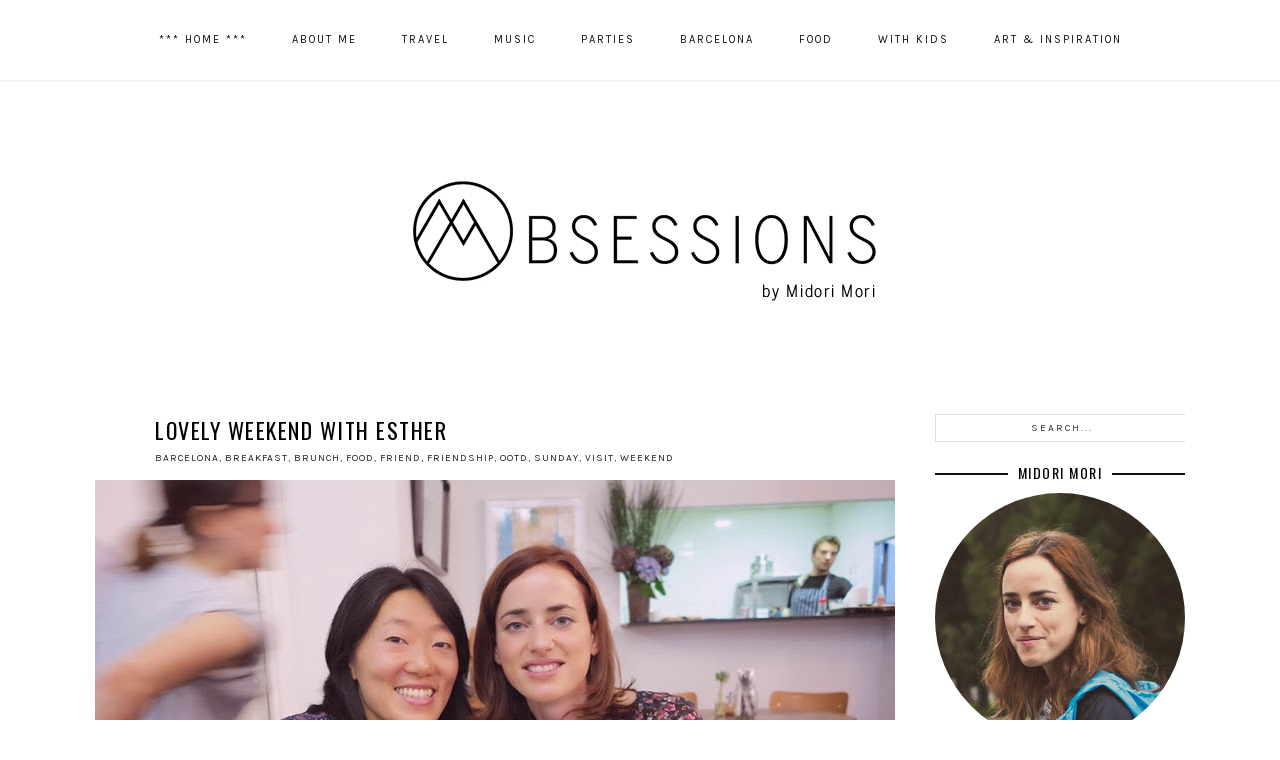

--- FILE ---
content_type: text/html; charset=UTF-8
request_url: http://www.midorisobsessions.com/2013/11/lovely-weekend-with-esther.html
body_size: 20821
content:
<!DOCTYPE html>
<html class='v2' dir='ltr' xmlns='http://www.w3.org/1999/xhtml' xmlns:b='http://www.google.com/2005/gml/b' xmlns:data='http://www.google.com/2005/gml/data' xmlns:expr='http://www.google.com/2005/gml/expr'>
<head>
<link href='https://www.blogger.com/static/v1/widgets/335934321-css_bundle_v2.css' rel='stylesheet' type='text/css'/>
<META content='app-id=417207307, affiliate-data=at=1000lpk7' name='apple-itunes-app'></META>
<meta content='summary' name='twitter:card'/>
<meta content='173303842855002' property='fb:pages'/>
<link href='https://fonts.googleapis.com/css?family=Karla:400,400italic,700,700italic|Playfair+Display:400' rel='stylesheet' type='text/css'/>
<link href='https://fonts.googleapis.com/css?family=Oswald:400,300,700' rel='stylesheet' type='text/css'/>
<link href='http://fonts.googleapis.com/css?family=Josefin+Sans:100,300,400,600,700,100italic,300italic,400italic,600italic,700italic' rel='stylesheet' type='text/css'/>
<link href='https://maxcdn.bootstrapcdn.com/font-awesome/4.4.0/css/font-awesome.min.css' rel='stylesheet'/>
<script src='http://ajax.googleapis.com/ajax/libs/jquery/1/jquery.min.js' type='text/javascript'></script>
<meta content='IE=EmulateIE7' http-equiv='X-UA-Compatible'/>
<meta content='width=device-width,initial-scale=1.0' name='viewport'/>
<meta content='width=device-width,initial-scale=1.0,minimum-scale=1.0,maximum-scale=1.0' name='viewport'/>
<meta content='text/html; charset=UTF-8' http-equiv='Content-Type'/>
<meta content='blogger' name='generator'/>
<link href='http://www.midorisobsessions.com/favicon.ico' rel='icon' type='image/x-icon'/>
<link href='http://www.midorisobsessions.com/2013/11/lovely-weekend-with-esther.html' rel='canonical'/>
<link rel="alternate" type="application/atom+xml" title="Midori&#39;s OBSESSIONS - Atom" href="http://www.midorisobsessions.com/feeds/posts/default" />
<link rel="alternate" type="application/rss+xml" title="Midori&#39;s OBSESSIONS - RSS" href="http://www.midorisobsessions.com/feeds/posts/default?alt=rss" />
<link rel="service.post" type="application/atom+xml" title="Midori&#39;s OBSESSIONS - Atom" href="https://www.blogger.com/feeds/334150382767479053/posts/default" />

<link rel="alternate" type="application/atom+xml" title="Midori&#39;s OBSESSIONS - Atom" href="http://www.midorisobsessions.com/feeds/3376268173967246278/comments/default" />
<!--Can't find substitution for tag [blog.ieCssRetrofitLinks]-->
<link href='https://blogger.googleusercontent.com/img/b/R29vZ2xl/AVvXsEjIvVbx7TSPcpPmzdBp-iIXXfhlAQVFnDhZTpiium-QbRQ7Dr4qEcjIOwAFiYZvL3bX6pBuyx5eb5SktOqxqtJV7fe08Zc9eRKfRi7hbMsWGAhA02PquG2C8rjOFgboCuxhkYodR8cls5IG/s1600/blogger_midorisobsessions_esther.jpg' rel='image_src'/>
<meta content='http://www.midorisobsessions.com/2013/11/lovely-weekend-with-esther.html' property='og:url'/>
<meta content='Lovely weekend with Esther' property='og:title'/>
<meta content='   Last saturday one of my dearest friend came to visit me in Barcelona. We know each other for years and she is like the little sister I ne...' property='og:description'/>
<meta content='https://blogger.googleusercontent.com/img/b/R29vZ2xl/AVvXsEjIvVbx7TSPcpPmzdBp-iIXXfhlAQVFnDhZTpiium-QbRQ7Dr4qEcjIOwAFiYZvL3bX6pBuyx5eb5SktOqxqtJV7fe08Zc9eRKfRi7hbMsWGAhA02PquG2C8rjOFgboCuxhkYodR8cls5IG/w1200-h630-p-k-no-nu/blogger_midorisobsessions_esther.jpg' property='og:image'/>
<title>Lovely weekend with Esther | Midori's OBSESSIONS</title>
<script type='text/javascript'>
/*<![CDATA[*/  
$(document).ready(function(){$(".related-img img",$(this)).each(function(){var src=$(this).attr("src").replace(/\/s[0-9]+/g,'/s500-c');$(this).attr("src",src)})});
/*]]>*/
</script>
<style type='text/css'>@font-face{font-family:'Calibri';font-style:normal;font-weight:400;font-display:swap;src:url(//fonts.gstatic.com/l/font?kit=J7afnpV-BGlaFfdAhLEY67FIEjg&skey=a1029226f80653a8&v=v15)format('woff2');unicode-range:U+0000-00FF,U+0131,U+0152-0153,U+02BB-02BC,U+02C6,U+02DA,U+02DC,U+0304,U+0308,U+0329,U+2000-206F,U+20AC,U+2122,U+2191,U+2193,U+2212,U+2215,U+FEFF,U+FFFD;}@font-face{font-family:'Josefin Sans';font-style:normal;font-weight:400;font-display:swap;src:url(//fonts.gstatic.com/s/josefinsans/v34/Qw3PZQNVED7rKGKxtqIqX5E-AVSJrOCfjY46_DjQbMlhLybpUVzEEaq2.woff2)format('woff2');unicode-range:U+0102-0103,U+0110-0111,U+0128-0129,U+0168-0169,U+01A0-01A1,U+01AF-01B0,U+0300-0301,U+0303-0304,U+0308-0309,U+0323,U+0329,U+1EA0-1EF9,U+20AB;}@font-face{font-family:'Josefin Sans';font-style:normal;font-weight:400;font-display:swap;src:url(//fonts.gstatic.com/s/josefinsans/v34/Qw3PZQNVED7rKGKxtqIqX5E-AVSJrOCfjY46_DjQbMhhLybpUVzEEaq2.woff2)format('woff2');unicode-range:U+0100-02BA,U+02BD-02C5,U+02C7-02CC,U+02CE-02D7,U+02DD-02FF,U+0304,U+0308,U+0329,U+1D00-1DBF,U+1E00-1E9F,U+1EF2-1EFF,U+2020,U+20A0-20AB,U+20AD-20C0,U+2113,U+2C60-2C7F,U+A720-A7FF;}@font-face{font-family:'Josefin Sans';font-style:normal;font-weight:400;font-display:swap;src:url(//fonts.gstatic.com/s/josefinsans/v34/Qw3PZQNVED7rKGKxtqIqX5E-AVSJrOCfjY46_DjQbMZhLybpUVzEEQ.woff2)format('woff2');unicode-range:U+0000-00FF,U+0131,U+0152-0153,U+02BB-02BC,U+02C6,U+02DA,U+02DC,U+0304,U+0308,U+0329,U+2000-206F,U+20AC,U+2122,U+2191,U+2193,U+2212,U+2215,U+FEFF,U+FFFD;}@font-face{font-family:'Lato';font-style:normal;font-weight:400;font-display:swap;src:url(//fonts.gstatic.com/s/lato/v25/S6uyw4BMUTPHjxAwXiWtFCfQ7A.woff2)format('woff2');unicode-range:U+0100-02BA,U+02BD-02C5,U+02C7-02CC,U+02CE-02D7,U+02DD-02FF,U+0304,U+0308,U+0329,U+1D00-1DBF,U+1E00-1E9F,U+1EF2-1EFF,U+2020,U+20A0-20AB,U+20AD-20C0,U+2113,U+2C60-2C7F,U+A720-A7FF;}@font-face{font-family:'Lato';font-style:normal;font-weight:400;font-display:swap;src:url(//fonts.gstatic.com/s/lato/v25/S6uyw4BMUTPHjx4wXiWtFCc.woff2)format('woff2');unicode-range:U+0000-00FF,U+0131,U+0152-0153,U+02BB-02BC,U+02C6,U+02DA,U+02DC,U+0304,U+0308,U+0329,U+2000-206F,U+20AC,U+2122,U+2191,U+2193,U+2212,U+2215,U+FEFF,U+FFFD;}@font-face{font-family:'Montserrat';font-style:normal;font-weight:700;font-display:swap;src:url(//fonts.gstatic.com/s/montserrat/v31/JTUHjIg1_i6t8kCHKm4532VJOt5-QNFgpCuM73w0aXp-p7K4KLjztg.woff2)format('woff2');unicode-range:U+0460-052F,U+1C80-1C8A,U+20B4,U+2DE0-2DFF,U+A640-A69F,U+FE2E-FE2F;}@font-face{font-family:'Montserrat';font-style:normal;font-weight:700;font-display:swap;src:url(//fonts.gstatic.com/s/montserrat/v31/JTUHjIg1_i6t8kCHKm4532VJOt5-QNFgpCuM73w9aXp-p7K4KLjztg.woff2)format('woff2');unicode-range:U+0301,U+0400-045F,U+0490-0491,U+04B0-04B1,U+2116;}@font-face{font-family:'Montserrat';font-style:normal;font-weight:700;font-display:swap;src:url(//fonts.gstatic.com/s/montserrat/v31/JTUHjIg1_i6t8kCHKm4532VJOt5-QNFgpCuM73w2aXp-p7K4KLjztg.woff2)format('woff2');unicode-range:U+0102-0103,U+0110-0111,U+0128-0129,U+0168-0169,U+01A0-01A1,U+01AF-01B0,U+0300-0301,U+0303-0304,U+0308-0309,U+0323,U+0329,U+1EA0-1EF9,U+20AB;}@font-face{font-family:'Montserrat';font-style:normal;font-weight:700;font-display:swap;src:url(//fonts.gstatic.com/s/montserrat/v31/JTUHjIg1_i6t8kCHKm4532VJOt5-QNFgpCuM73w3aXp-p7K4KLjztg.woff2)format('woff2');unicode-range:U+0100-02BA,U+02BD-02C5,U+02C7-02CC,U+02CE-02D7,U+02DD-02FF,U+0304,U+0308,U+0329,U+1D00-1DBF,U+1E00-1E9F,U+1EF2-1EFF,U+2020,U+20A0-20AB,U+20AD-20C0,U+2113,U+2C60-2C7F,U+A720-A7FF;}@font-face{font-family:'Montserrat';font-style:normal;font-weight:700;font-display:swap;src:url(//fonts.gstatic.com/s/montserrat/v31/JTUHjIg1_i6t8kCHKm4532VJOt5-QNFgpCuM73w5aXp-p7K4KLg.woff2)format('woff2');unicode-range:U+0000-00FF,U+0131,U+0152-0153,U+02BB-02BC,U+02C6,U+02DA,U+02DC,U+0304,U+0308,U+0329,U+2000-206F,U+20AC,U+2122,U+2191,U+2193,U+2212,U+2215,U+FEFF,U+FFFD;}@font-face{font-family:'Oswald';font-style:normal;font-weight:400;font-display:swap;src:url(//fonts.gstatic.com/s/oswald/v57/TK3_WkUHHAIjg75cFRf3bXL8LICs1_FvsUtiZSSUhiCXABTV.woff2)format('woff2');unicode-range:U+0460-052F,U+1C80-1C8A,U+20B4,U+2DE0-2DFF,U+A640-A69F,U+FE2E-FE2F;}@font-face{font-family:'Oswald';font-style:normal;font-weight:400;font-display:swap;src:url(//fonts.gstatic.com/s/oswald/v57/TK3_WkUHHAIjg75cFRf3bXL8LICs1_FvsUJiZSSUhiCXABTV.woff2)format('woff2');unicode-range:U+0301,U+0400-045F,U+0490-0491,U+04B0-04B1,U+2116;}@font-face{font-family:'Oswald';font-style:normal;font-weight:400;font-display:swap;src:url(//fonts.gstatic.com/s/oswald/v57/TK3_WkUHHAIjg75cFRf3bXL8LICs1_FvsUliZSSUhiCXABTV.woff2)format('woff2');unicode-range:U+0102-0103,U+0110-0111,U+0128-0129,U+0168-0169,U+01A0-01A1,U+01AF-01B0,U+0300-0301,U+0303-0304,U+0308-0309,U+0323,U+0329,U+1EA0-1EF9,U+20AB;}@font-face{font-family:'Oswald';font-style:normal;font-weight:400;font-display:swap;src:url(//fonts.gstatic.com/s/oswald/v57/TK3_WkUHHAIjg75cFRf3bXL8LICs1_FvsUhiZSSUhiCXABTV.woff2)format('woff2');unicode-range:U+0100-02BA,U+02BD-02C5,U+02C7-02CC,U+02CE-02D7,U+02DD-02FF,U+0304,U+0308,U+0329,U+1D00-1DBF,U+1E00-1E9F,U+1EF2-1EFF,U+2020,U+20A0-20AB,U+20AD-20C0,U+2113,U+2C60-2C7F,U+A720-A7FF;}@font-face{font-family:'Oswald';font-style:normal;font-weight:400;font-display:swap;src:url(//fonts.gstatic.com/s/oswald/v57/TK3_WkUHHAIjg75cFRf3bXL8LICs1_FvsUZiZSSUhiCXAA.woff2)format('woff2');unicode-range:U+0000-00FF,U+0131,U+0152-0153,U+02BB-02BC,U+02C6,U+02DA,U+02DC,U+0304,U+0308,U+0329,U+2000-206F,U+20AC,U+2122,U+2191,U+2193,U+2212,U+2215,U+FEFF,U+FFFD;}</style>
<style id='page-skin-1' type='text/css'><!--
/*
-----------------------------------------------
Blogger Template Style
Designer: Eve M.
Etsy:     www.etsy.com/shop/MangoBlogsShop
URL:      www.mangoblogsshop.com
Name:     Dorian (Responsive)
Version:  2.0
----------------------------------------------- */
/* Variable definitions
====================
<Group description="Body" selector="#blog-wrapper">
<Variable name="body.font" description="Body Font" type="font" default="normal 12px Lato"/>
<Variable name="text.color" description="Body Font Color" type="color" default="#333333"/>
<Variable name="blog.background" description="Blog Background" type="color" default="#ffffff"/>
<Variable name="topborder.color" description="Top Border Color" type="color" default="#000000"/>
</Group>
<Group description="Body Backgrounds" selector="#blog-wrapper">
<Variable name="outer.background" description="Outer Background" type="color" default="#ffffff"/>
<Variable name="content.background" description="Content Background" type="color" default="#ffffff"/>
<Variable name="main.background" description="Main Background" type="color" default="#ffffff"/>
<Variable name="sidebar.background" description="Sidebar Background" type="color" default="#ffffff"/>
</Group>
<Group description="Body Links" selector="#blog-wrapper">
<Variable name="link.color" description="Link Color" type="color" default="#333333"/>
<Variable name="link.hover" description="Link Color Hover" type="color" default="#333333"/>
</Group>
<Group description="Header" selector="#header-wrap">
<Variable name="header.font" description="Header Font" type="font" default="normal 40px Josefin Sans"/>
<Variable name="header.color" description="Header Color" type="color" default="#999999"/>
<Variable name="description.font" description="Description Font" type="font" default="normal 11px Calibri"/>
<Variable name="description.color" description="Description Color" type="color" default="#444444"/>
</Group>
<Group description="Header Background and Links" select="#header-wrap">
<Variable name="header.background" description="Header Background" type="color" default="#ffffff"/>
<Variable name="header.link" description="Header Link" type="color" default="#555555"/>
<Variable name="header.link.hover" description="Header Link Hover" type="color" default="#eeeeee"/>
</Group>
<Group description="Menu" selector="#HTML700">
<Variable name="menu.font" description="Menu Font" type="font" default="normal 11px Karla"/>
<Variable name="menu.color" description="Menu Color" type="color" default="#555555"/>
<Variable name="menu.color.hover" description="Menu Color Hover" type="color" default="#555555"/>
</Group>
<Group description="Post Titles" selector=".post-title">
<Variable name="post.title.font" description="Post Title Font" type="font" default="normal 15px Montserrat"/>
<Variable name="post.title.color" description="Post Title Color" type="color" default="#000000"/>
<Variable name="title.link.color" description="Link Color" type="color" default="#ffffff"/>
<Variable name="title.link.hover.color" description="Link Hover Color" type="color" default="#aaaaaa"/>
</Group>
<Group description="Post Date" selector=".date-header">
<Variable name="date.font" description="Date Font" type="font" default="normal normal 11px Lato" />
<Variable name="date.color" description="Date Color" type="color" default="#000000"/>
</Group>
<Group description="Post Footer" selector=".post-footer">
<Variable name="pf.font" description="Post Footer Font" type="font" default="normal 10px Maven Pro"/>
<Variable name="pf.color" description="Post Footer Color" type="color" default="#000000"/>
<Variable name="pf.color.hover" description="Post Footer Color Hover" type="color" default="#000000"/>
</Group>
<Group description="Post Share Buttons" selector=".post-share-buttons">
<Variable name="psb.link" description="Share Buttons Color" type="color" default="#555555"/>
<Variable name="psb.link.hover" description="Share Buttons Color Hover" type="color" default="#eeeeee"/>
</Group>
<Group description="Continue Reading" selector=".jump-link">
<Variable name="jl.font" description="Read More Font" type="font" default="normal 12px Maven Pro"/>
<Variable name="jl.color" description="Read More Color" type="color" default="#000000"/>
<Variable name="jl.background" description="Read More Background" type="color" default="#ffffff"/>
<Variable name="jl.border" description="Read More Border" type="color" default="#444444"/>
</Group>
<Group description="Continue Reading Hover" selector=".jump-link">
<Variable name="jl.hover.color" description="Read More Hover Color" type="color" default="#cccccc"/>
<Variable name="jl.hover.background" description="Read More Hover Background" type="color" default="#ffffff"/>
<Variable name="jl.hover.border" description="Read More Hover Border" type="color" default="#cccccc"/>
</Group>
<Group description="Widget Titles" selector="#blog-wrapper">
<Variable name="widget.title.font" description="Titles Font" type="font" default="normal 14px Oswald"/>
<Variable name="widget.title.color" description="Titles Color" type="color" default="#000000"/>
<Variable name="widget.title.background" description="Titles Background" type="color" default="#000000"/>
</Group>
<Group description="Related Posts" selector="#relatedsumposts">
<Variable name="related.post.titles" description="Related Posts Titles" type="font" default="normal normal 8px Montserrat"/>
<Variable name="related.post.link" description="Related Posts Link Color" type="color" default="#555555"/>
<Variable name="related.post.hover.link" description="Related Posts Hover Color" type="color" default="#eeeeee"/>
</Group>
<Group description="Blog Pager" selector="#HTML700">
<Variable name="bp.font" description="Blog Pager Font" type="font" default="normal normal 12px Arial, Tahoma, Helvetica, FreeSans, sans-serif" />
<Variable name="bp.link.color" description="Blog Pager Link" type="color" default="#555555"/>
<Variable name="bp.link.color.hover" description="Blog Pager Link Hover" type="color" default="#555555"/>
</Group>
<Group description="Selection" selector="#blog-wrapper">
<Variable name="selection.color" description="Selection Color" type="color" default="#333333"/>
<Variable name="selection.background" description="Selection Background" type="color" default="#ffffff"/>
</Group>
<Group description="Scrollbar" selector="#blog-wrapper">
<Variable name="scrollbar.track" description="Scrollbar Track" type="color" default="#333333"/>
<Variable name="scrollbar.thumb" description="Scrollbar Thumb" type="color" default="#ffffff"/>
<Variable name="scrollbar.thumb.inactive" description="Scrollbar Thumb Inactive" type="color" default="#ffffff"/>
</Group>
<Group description="Credits" selector="#credits">
<Variable name="credit.font" description="Credit Font" type="font" default="normal 9px Average" />
<Variable name="credit.color" description="Credit Color" type="color" default="#ffffff"/>
<Variable name="credit.background" description="Credit Background" type="color" default="#000000"/>
</Group>
*/
/* === WIDTHS === */
#blog-wrapper {width: 100%; height: auto; background: #ffffff;}
#outer-wrap {width: 1090px; margin: 0 auto; overflow: hidden; background: transparent;}
#inner-wrap {width: auto; padding: 0; margin: 0; background: transparent;}
#main-wrap {width: 800px; float: left; margin: 0; padding: 0;}
#main-wrap img {max-width: 800px; height: auto;}
#sidebar-wrap {width: 250px; float: right; margin: 0; padding: 0;}
/* === SETTINGS === */
body {font: normal normal 12px Karla; color: #555555; font-weight: 300; -webkit-font-smoothing: subpixel-antialiased; z-index: 1; overflow-x: hidden; text-shadow: none; min-width: 100%; max-width: 100%;}
.section,.widget {margin: 0px;}
a:link,a:visited {color: #999999; text-decoration: none; -webkit-transition: all 0.3s ease; -moz-transition: all 0.3s ease; -ms-transition: all 0.3s ease; -o-transition: all 0.3s ease; transition: all 0.3s ease;}
a:hover {color: #000000; text-decoration: none;}
iframe {max-width: 100% !important;}
.YOUTUBE-iframe-video {max-width: 100%!important; height: auto;}
input,textarea{outline: 0;-webkit-appearance:none; -webkit-border-radius: 0;}
::-moz-selection {color: #ffffff; background:#999999;}
::selection {color: #ffffff; background: #999999;}
::-webkit-scrollbar {width: 10px;}
::-webkit-scrollbar-track {background: #f3f3f3;}
::-webkit-scrollbar-thumb {background: #dddddd;}
::-webkit-scrollbar-thumb:window-inactive {background: #dddddd;}
.quickedit,.widget-item-control a img {width: 18px !important; height: auto; display: none;}
/* === HEADER === */
#header-wrap {width: 100%; background: #ffffff;}
.header {padding: 150px 0px 70px;}
#header-wrap img {max-width: 100%; height: auto; display: block; margin: 0 auto;}
.Header h1 {font: normal normal 40px Josefin Sans; font-weight: 400; color: #000000; text-align: center; text-transform: uppercase; letter-spacing: 5px; word-wrap: break-word;}
.Header h1 a,.Header h1 a:visited {color: #cccccc;}
.Header h1 a:hover {color: #000000; text-decoration: none;}
.description {font: normal 11px Calibri; color: #000000; text-align: center; text-transform: lowercase; letter-spacing: 1px;}
/* === MENU === */
.menu {width: auto; display: inline-table;}
.PageList h2,.mobilemenu {display: none;}
#menu-wrap {font: normal normal 11px Karla; background: rgba(255,255,255,0.7); border-bottom: 2px solid #f5f5f5; text-align: center; text-transform: uppercase; letter-spacing: 2px; width: 100%; height: 40px; top: 0; left: 0; z-index: 99; position: fixed; padding: 20px 0px;}
#menu-wrap ul {padding: 0; list-style: none; list-style-type: none;}
#menu-wrap li {display: inline;}
#menu-wrap a,#menu-wrap a:visited {color: #111111; margin: 0 20px; line-height: 40px;}
#menu-wrap a:hover {color: #eeeeee; text-decoration: none;}
.PageList {width: auto; display: inline-table;}
/* MOBILE MENU */
@media screen and (max-width: 970px) {
#menu-wrap {height: auto !important; position: relative; padding: 5px 0px;}
#menu-wrap a {display: block;}
.PageList {width: 100%; display: block;}
.menu {width: 100% !important;}
}
/* === SIDEBAR === */
#sidebar-wrap img {max-width: 100%; height: auto; display: block; margin: 0 auto;}
#sidebar-wrap .widget {margin: 0px 0px 20px;}
#sidebar-wrap h2 {font: normal normal 14px Oswald; color: #000000; background: #ffffff; text-align: center; text-transform: uppercase; letter-spacing: 1.5px; margin-bottom: 10px;}
#sidebar-wrap h2:before {content: ""; display: block; width: 100%; position: absolute; top: 50%; z-index: 1; border-top: 2px solid #111;}
#sidebar-wrap h2 span {z-index: 99; padding: 3px 10px; background: #fff; position: relative;}
.socialicons {text-align: center;}
.socialicons a,.socialicons a:visited {float: left; width: 60px; padding: 10px; margin-right: 5px; margin-bottom: 5px; background: url(http://oi57.tinypic.com/33zblld.jpg) no-repeat; font-family: 'Karla'; font-weight: 400; font-size: 9px; color: #333; text-transform: uppercase; letter-spacing: 1px;}
.socialicons a:hover {color: #fff; text-decoration: none;}
.socialicons i {font-size: 14px; padding-bottom: 5px;}
.socialicons a:nth-child(3),.socialicons a:nth-child(6) {margin-right: 0px;}
#searchBox {width: 99%; border: 1px solid #ddd; padding-top: 7px; padding-bottom: 7px; font-family: 'Karla'; font-weight: 400; font-size: 10px; color: #333; text-align: center; text-transform: uppercase; letter-spacing: 2px;}
#searchBox:hover {border: 1px solid #222;}
/* === POSTS === */
.post-body,.summary {font-size: 110%; line-height: 1.6; text-align: justify;}
img, a img {max-width: 100%; height: auto;}
.post-title {font: normal normal 22px Oswald; font-weight: 400; color: #000000; text-align: left; text-transform: uppercase; letter-spacing: 1.5px; margin-bottom: 5px;}
.post-title a,.post-title a:visited {color: #000000;}
.post-title a:hover {color: #000000;}
.date-header {font: normal normal 10px Karla; color: #ffffff; float: left; width: 50px; text-align: center; text-transform: uppercase; letter-spacing: 1px; background: url(https://i.ibb.co/HBt1Vjc/96363c9337b2d1aad24323b1d9efda72.jpg) no-repeat; border-radius: 200px;  margin-right: 10px; z-index: 99; padding: 13px 0px;}
.date-header a,.date-header a:visited,.date-header a:hover {color: #ffffff;}
.post-location {font: normal normal 10px Karla; color: #ffffff; font-weight: 300; text-align: center; text-transform: uppercase; letter-spacing: 3px; margin: 0px 0px 7px;}
.post-labels {font-family: 'Karla'; font-weight: 400; font-size: 10px; text-align: left; text-transform: uppercase; letter-spacing: 1px; margin-bottom: 15px;}
.post-labels a,.post-labels a:visited {color: #222;}
.post-labels a:hover {color: #eee; text-decoration: none;}
.post-footer {font: normal normal 11px Karla; color: #555555; text-transform: uppercase; letter-spacing: 1.5px; margin-top: 30px;}
.post-footer a,.post-footer a:visited {color: #555555;}
.post-footer a:hover {color: #eeeeee;}
.post-share-buttons {font-size: 13px; float: right; margin-top: 0px; margin-right: 0px;}
.post-share-buttons i {font-size: 12px;}
.post-share-buttons a,.post-share-buttons a:visited {font-size: 10px; color: #333333; margin: 0px 0px 0px 15px;}
.post-share-buttons a:hover {color: #eeeeee;}
.status-msg-wrap {width: 100%; margin-left: auto; margin-right: auto; position: relative; font-family: 'Maven Pro', sans-serif; font-weight: 400; font-size: 10px; text-transform: uppercase; letter-spacing: 2px; background-color: transparent !important; padding-bottom: 0px; margin-bottom: 0px;}
.status-msg-wrap b {display: block; font-weight: 400; line-height: 30px;}
.status-msg-wrap b:before {content: "\f02c"; font-family: FontAwesome; color: #000; margin-right: 2px;}
.status-msg-border {border: 0 !important; background-color: transparent !important;}
.status-msg-bg {background-color: transparent !important; opacity: 1; z-index: 99;}
.status-msg-body {text-align: center; padding: 0em 0;}
.status-msg-hidden {padding: 0em 0 !important;}
.jump-link {font: normal normal 11px Karla; font-weight: 300; text-align: left; text-transform: uppercase; letter-spacing: 5px; margin: 30px 0;}
.jump-link a,.jump-link a:visited {color: #000000; border: 1px solid #eeeeee; background: #ffffff; padding: 8px;}
.jump-link a:hover {color: #eeeeee; border: 1px solid #eeeeee; background: #ffffff; text-decoration: none;}
/* === COMMENTS === */
.comments h4 {font-family: 'Oswald', sans-serif; font-weight: 400; font-size: 12px; color: #000; text-align: center; text-transform: uppercase; letter-spacing: 5px; padding-top: 10px;}
.avatar-image-container {display: none !important;}
.comments .comment-block {margin-left: 0px !important;}
.comments .comments-content .comment {margin-bottom: 20px;}
.comments .user a,.comments .user a:visited {color: #222 !important; font-family: 'Karla', sans-serif; font-weight: 400; font-size: 12px; letter-spacing: 1.5px; margin-left: 0px; display: block; text-transform: uppercase;}
.comments .user a:hover {color: #eee !important;}
.comments .comments-content .datetime {font-family: 'Karla', sans-serif; font-weight: 400; font-size: 9px; color: #111; letter-spacing: 0.7px; text-transform: uppercase; margin-left: 0px;}
.comment-actions {font-family: 'Karla', sans-serif; font-weight: 400; font-size: 10px; color: #111; letter-spacing: 1.5px; text-transform: uppercase; padding-left: 0px; margin-top: 0; float: right;}
.comment-thread a {color: #111; font-family: 'Karla', sans-serif; font-weight: 400; font-size: 9px; color: #111; letter-spacing: 1.5px; text-transform: uppercase;}
.comments .comment .comment-actions a:hover {color: #eee; text-decoration: none;}
.comments .comments-content .icon.blog-author {display: none;}
/* === RELATED POSTS === */
.related-posts {
width: 100%;
float: left;
margin: 30px 0 20px;
}
.related-posts h2 {
font-family: 'Playfair Display', serif;
font-weight: 400;
font-size: 13px;
text-align: center;
text-transform: uppercase;
letter-spacing: 1px;
color: #000;
margin-bottom: 10px;
width: 100%;
}
.related-posts h2 {
font-family: 'Playfair Display', serif;
font-weight: 400;
font-size: 13px;
text-align: center;
text-transform: uppercase;
letter-spacing: 1px;
color: #000;
margin-bottom: 10px;
}
.related-posts li {
width: 24%;
float: left;
padding: 0;
margin: 0 0.5%;
list-style: none;
position: relative;
}
.related-posts img {
width: 100%;
height: auto;
}
.related-wrap {
font: normal bold 8px Montserrat;
text-align: center;
text-transform: uppercase;
letter-spacing: 2px;
margin-top: 5px;
}
.related-posts a,
.related-posts a:visited {
color: #000000;
}
/* === PAGER === */
#blog-pager {clear: both; width: 100%; margin: 0 auto; margin-bottom: 50px !important;}
.blog-pager a,.blog-pager a:visited {color: #000000;}
.blog-pager a:hover {color: #eeeeee;}
#blog-pager i {font-size: 25px;}
#blog-pager-older-link {float: right;}
#blog-pager-newer-link {float: left;}
.home-link {display: none;}
/* === FOOTER === */
#footer-wrap,#fullwidth-wrap {float: left; width: 100%; margin-left: 0%;}
#footer-wrap .widget:first-child {margin-top: 20px;}
#footer-wrap .widget,#fullwidth-wrap .widget {margin-bottom: 25px;}
#footer-wrap .widget:last-child,#fullwidth-wrap .widget:last-child {margin-bottom: 0px !important;}
#footer-wrap img,#fullwidth-wrap img {max-width: 100%; height: auto;}
#footer-wrap h2,#fullwidth-wrap h2 {font: normal normal 14px Oswald; color: #000000; background: #ffffff; text-align: center; text-transform: uppercase; letter-spacing: 1.5px; margin-bottom: 10px; padding: 5px 0px;}
#topfooter-wrapper,#bottomfooter-wrapper,#footerboxes-wrapper,#footerboxes-inner {width: 100%; margin: 0 auto; padding: 0;}
.footerbox {width: 30.600%; float: left; word-wrap: break-word; overflow: hidden;}
#footerbox1,#footerbox2 {margin-right: 4.1%;}
/* === WIDGETS === */
.Label ul {padding: 0px; list-style: none; list-style-type: none;}
.Label li {font-family: 'Karla'; font-weight: 400; font-size: 11px; text-align: center; text-transform: uppercase; letter-spacing: 1.5px; line-height: 2.5;}
.Label li a,.Label li a:visited {color: #222;}
.Label li a:hover {color: #eee;}
#PopularPosts1 li {list-style: none;}
.item-snippet {display: none;}
.PopularPosts ul li img {display: block; padding: 0; width: 250px; height: auto; margin-bottom: 5px; -webkit-transition: all 0.5s ease; -moz-transition: all 0.5s ease; -ms-transition: all 0.5s ease; -o-transition: all 0.5s ease; transition: all 0.5s ease;}
.PopularPosts ul li img:hover {opacity: 0.5;}
.popular-posts ul {padding-left: 0px;}
.popular-posts ul li {list-style-image: none; list-style-type: none; display: inline;}
.item-title {font-family: 'Oswald'; font-weight: 400; font-size: 10px; text-align: center; text-transform: uppercase; letter-spacing: 2px; margin-bottom: 15px;}
.item-title a,.item-title a:visited {color: #000;}
.item-title a:hover {color: #eee; text-decoration: none;}
/* === CREDITS === */
#credits {clear: both; padding: 10px; font: normal normal 10px Calibri; text-align: center; text-transform: uppercase; letter-spacing: 1.5px; color: #555555; margin-bottom: -1px; background: #ffffff; border-top: 2px solid #f5f5f5;}
#credits a,#credits a:visited,#credits a:hover {color: #555555;}
#credits a:hover {text-decoration: none;}
/* === REMOVED === */
#Navbar1,#Attribution1,.feed-links {display: none;}
/* === RESPONSIVE === */
@media screen and (min-width: 240px) and (max-width: 1023px) {
#inner-wrap {padding: 0 25px !important;}
#outer-wrap {width: 100% !important;}
#main-wrap {width: 100% !important; float: none;}
#sidebar-wrap {float: none !important; margin: 0 auto;}
.post-body a {margin-right: 0em !important;}
.post-body img {max-width: 100%; height: auto;}
}
@media screen and (max-width: 320px) {
#sidebar-wrap {width: 100% !important;}
}
@media screen and (max-width: 414px) {
#related-posts {display: none;}
}
@media screen and (min-width: 240px) and (max-width: 570px) {
#credits {line-height: 1.8;}
.shopcredit {display: block;}
#instafeed li {width: 25%;}
}
@media screen and (max-width: 970px) {
.header {padding: 40px 0px;}
}
@media screen and (max-width: 1080px) {
#credits-inner {width: 100%;}
}
@media screen and (max-width: 1024px) {
#inner-wrap {padding: 0 5px;}
#main-wrap {width: 700px;}
#main-wrap img {max-width: 100% !important; height: auto;}
#related-posts img {width: 175px !important; height: 175px !important;}
#sidebar-wrap {width: 250px;}
}
@media screen and (max-width: 450px) {
.post-footer {text-align: center; line-height: 2;}
.post-share-buttons {float: none !important;}
}
--></style>
<style id='template-skin-1' type='text/css'><!--
#layout {
min-width: 0;
width: 800px;
height: auto;
background: #fff !important;
border: 0 !important;
}
#layout #outer-wrap {
width: 800px;
}
#layout .header,
#layout .instagram,
#layout #footer-wrap,
#layout #fullwidth-wrap {
width: 800px;
float: left;
z-index: 99;
}
#layout .menu {
float: left;
width: 800px;
}
#layout #PageList1 {
width: 800px !important;
float: left;
}
#layout #menu-wrap {
height: auto !important;
position: relative !important;
}
#layout #main-wrap {
width: 570px;
}
#layout #sidebar-wrap {
width: 220px;
}
#layout .footerbox {
width: 32.7%;
float: left;
}
#layout #footerbox1,
#layout #footerbox2 {
margin-right: 0.5%;
}
#layout .section h4 {
font-family: 'Montserrat', sans-serif;
font-weight: 700;
font-size: 11px;
color: #000;
text-align: center;
text-transform: uppercase;
letter-spacing: 1.5px;
margin: 5px;
padding; 0px;
}
#Navbar1,
#Attribution1 {
display: none;
}
body#layout div.section {
margin: 0 0px 8px 0px;
padding: 0px;
}
--></style>
<!-- RELATED POSTS start -->
<script>
//<![CDATA[
eval(function(p,a,c,k,e,r){e=function(c){return(c<a?'':e(parseInt(c/a)))+((c=c%a)>35?String.fromCharCode(c+29):c.toString(36))};if(!''.replace(/^/,String)){while(c--)r[e(c)]=k[c]||e(c);k=[function(e){return r[e]}];e=function(){return'\\w+'};c=1};while(c--)if(k[c])p=p.replace(new RegExp('\\b'+e(c)+'\\b','g'),k[c]);return p}('6 4=p n();6 9=0;6 7=p n();6 8=p n();w T(e){q(6 i=0;i<e.E.J.3;i++){6 f=e.E.J[i];4[9]=f.D.$t;10{8[9]=f.15.1a}Q(S){s=f.W.$t;a=s.A("<z");b=s.A("K=\\"",a);c=s.A("\\"",b+5);d=s.Y(b+5,c-b-5);g((a!=-1)&&(b!=-1)&&(c!=-1)&&(d!="")){8[9]=d}x 8[9]=\'16://2.19.1j.1e/-1f/1g/1h/L/M/N-O.P\'}g(4[9].3>B)4[9]=4[9].R(0,B)+"...";q(6 k=0;k<f.y.3;k++){g(f.y[k].U==\'V\'){7[9]=f.y[k].G;9++}}}}w X(){6 a=p n(0);6 b=p n(0);6 c=p n(0);q(6 i=0;i<7.3;i++){g(!H(a,7[i])){a.3+=1;a[a.3-1]=7[i];b.3+=1;c.3+=1;b[b.3-1]=4[i];c[c.3-1]=8[i]}}4=b;7=a;8=c}w H(a,e){q(6 j=0;j<a.3;j++)g(a[j]==e)C 11;C 12}w 13(){q(6 i=0;i<7.3;i++){g((7[i]==14)||(!(4[i]))){7.o(i,1);4.o(i,1);8.o(i,1);i--}}6 r=F.17((4.3-1)*F.18());6 i=0;g(4.3>0)l.m();l.m(\'\');1b(i<4.3&&i<1c&&i<1d){l.m(\'<I><a \');g(i!=0)l.m(\'"\');x l.m(\'"\');l.m(\' G="\'+7[r]+\'"><h u="v-z"><z K="\'+8[r]+\'"/></h><h u="v-1i"><h u="v-Z"><h u="v-D">\'+4[r]+\'</h></h></h></a></I>\');g(r<4.3-1){r++}x{r=0}i++}l.m(\'\');7.o(0,7.3);8.o(0,8.3);4.o(0,4.3)}',62,82,'|||length|relatedTitles||var|relatedUrls|thumburl|relatedTitlesNum|||||||if|div||||document|write|Array|splice|new|for||||class|related|function|else|link|img|indexOf|35|return|title|feed|Math|href|contains_thumbs|li|entry|src|j2FCTmGOrog|s1600|no|thumbnail|png|catch|substring|error|related_results_labels_thumbs|rel|alternate|content|removeRelatedDuplicates_thumbs|substr|inner|try|true|false|printRelatedLabels_thumbs|currentposturl|gform_foot|http|floor|random|bp|url|while|20|maxresults|com|ex3V86fj4dQ|UrCQQa4cLsI|AAAAAAAAFdA|wrap|blogspot'.split('|'),0,{}))
//]]>
</script>
<!-- RELATED POSTS end -->
<!-- THUMBNAIL start -->
<!-- THUMBNAIL end -->
<!-- POPULAR POSTS TITLE start -->
<script>
/*<![CDATA[*/
$(function(){
$("#sidebar-wrap h2").wrapInner('<span>');
});
/*]]>*/
</script>
<!-- POPULAR POSTS TITLE end -->
<!-- MENU start -->
<script type='text/javascript'>
$(document).ready(function() {
$(".menumobile").click(function() {
$(".menulist").slideToggle("slow");
});
});
</script>
<style type='text/css'>
div.menulist {width: 100%; height: auto; display: none;}
p.menumobile {text-align: left; margin: 0px; font-size: 18px;}
p.menumobile a,p.menumobile a:visited,p.menumobile a:hover {color: #333 !important;}
.fa-bars {font-size: 18px; float: right; margin: 10px 20px 0px 0px;}
@media screen and (min-width: 971px) {
.menulist {display: inline-table !important; width: auto !important;}
p.menumobile {display: none;}
}
</style>
<!-- MENU end -->
<link href='https://www.blogger.com/dyn-css/authorization.css?targetBlogID=334150382767479053&amp;zx=49137eb5-0f0d-428b-92a7-d8ffddd1396c' media='none' onload='if(media!=&#39;all&#39;)media=&#39;all&#39;' rel='stylesheet'/><noscript><link href='https://www.blogger.com/dyn-css/authorization.css?targetBlogID=334150382767479053&amp;zx=49137eb5-0f0d-428b-92a7-d8ffddd1396c' rel='stylesheet'/></noscript>
<meta name='google-adsense-platform-account' content='ca-host-pub-1556223355139109'/>
<meta name='google-adsense-platform-domain' content='blogspot.com'/>

</head>
<body>
<div id='fb-root'></div><script>(function(d, s, id) {  var js, fjs = d.getElementsByTagName(s)[0];  if (d.getElementById(id)) return;  js = d.createElement(s); js.id = id;  js.src = "//connect.facebook.net/es_ES/sdk.js#xfbml=1&version=v2.0";  fjs.parentNode.insertBefore(js, fjs);}(document, 'script', 'facebook-jssdk'));</script>
<!-- BLOG WRAPPER start -->
<div id='blog-wrapper'>
<!-- MENU start -->
<div id='menu-wrap'>
<p class='menumobile'><a href='#'>Midori's OBSESSIONS
<i class='fa fa-bars'></i></a></p>
<div class='menulist'>
<div class='menu section' id='menu'><div class='widget PageList' data-version='1' id='PageList1'>
<h2>Pages</h2>
<div class='widget-content'>
<ul>
<li><a href='http://www.midorisobsessions.com/'>*** HOME ***</a></li>
<li><a href='http://midorisobsessions.blogspot.com/p/about-me.html'>ABOUT ME</a></li>
<li><a href='http://www.midorisobsessions.com/search/label/travel'>TRAVEL</a></li>
<li><a href='http://www.midorisobsessions.com/search/label/music'>MUSIC</a></li>
<li><a href='http://www.midorisobsessions.com/search/label/party'>PARTIES</a></li>
<li><a href='http://www.midorisobsessions.com/search/label/barcelona'>BARCELONA</a></li>
<li><a href='http://www.midorisobsessions.com/search/label/foodlicious'>FOOD</a></li>
<li><a href='http://www.midorisobsessions.com/search/label/withkids'>WITH KIDS</a></li>
<li><a href='http://www.midorisobsessions.com/search/label/inspiration'>ART & INSPIRATION</a></li>
</ul>
<div class='clear'></div>
</div>
</div></div>
</div>
</div>
<!-- MENU end -->
<!-- HEADER start -->
<div id='header-wrap'>
<div class='header section' id='header'><div class='widget Header' data-version='1' id='Header1'>
<div id='header-inner'>
<a href='http://www.midorisobsessions.com/' style='display: block'>
<img alt='Midori&#39;s OBSESSIONS' height='184px; ' id='Header1_headerimg' src='https://blogger.googleusercontent.com/img/b/R29vZ2xl/AVvXsEgvW11AnOfHFLLwjHAWLvztOD9oy7Lc5rZCzC_kX5QtApjtrGvKHSfvna4a_EgvUGszUEm20tzhdCAdlkVvwx5raNeotk5nzYCm5kitCIN7-5ptXm9YZImS_sj-NkUNqgXjmL9qgjUxE_M/s1600-r/header_smal_bymidoril_def.jpg' width='802px; '/>
</a>
<div class='descriptionwrapper'>
<p class='description'><span>
</span></p>
</div>
</div>
</div></div>
</div>
<!-- HEADER end -->
<!-- CONTENT start -->
<div id='outer-wrap'>
<div class='clearfix' id='inner-wrap'>
<!-- MAIN start -->
<div id='main-wrap'>
<div class='main section' id='main'><div class='widget Blog' data-version='1' id='Blog1'>
<div class='blog-posts hfeed'>
<!--Can't find substitution for tag [defaultAdStart]-->
<div class='post-outer'>
<div class='post hentry' itemprop='blogPost' itemscope='itemscope' itemtype='http://schema.org/BlogPosting'>
<meta content='https://blogger.googleusercontent.com/img/b/R29vZ2xl/AVvXsEjIvVbx7TSPcpPmzdBp-iIXXfhlAQVFnDhZTpiium-QbRQ7Dr4qEcjIOwAFiYZvL3bX6pBuyx5eb5SktOqxqtJV7fe08Zc9eRKfRi7hbMsWGAhA02PquG2C8rjOFgboCuxhkYodR8cls5IG/s1600/blogger_midorisobsessions_esther.jpg' itemprop='image_url'/>
<meta content='334150382767479053' itemprop='blogId'/>
<meta content='3376268173967246278' itemprop='postId'/>
<div id='post-info'>
<script type='text/javascript'>var ssyby='4 Nov 2013';</script>
<h2 class='date-header'><span><script type='text/javascript'>document.write(ssyby);</script></span></h2>
<a name='3376268173967246278'></a>
<h1 class='post-title entry-title' itemprop='name'>
Lovely weekend with Esther
</h1>
<div class='post-labels'>
<a href='http://www.midorisobsessions.com/search/label/barcelona' rel='tag'>barcelona</a>,
<a href='http://www.midorisobsessions.com/search/label/breakfast' rel='tag'>breakfast</a>,
<a href='http://www.midorisobsessions.com/search/label/brunch' rel='tag'>brunch</a>,
<a href='http://www.midorisobsessions.com/search/label/food' rel='tag'>food</a>,
<a href='http://www.midorisobsessions.com/search/label/friend' rel='tag'>friend</a>,
<a href='http://www.midorisobsessions.com/search/label/friendship' rel='tag'>friendship</a>,
<a href='http://www.midorisobsessions.com/search/label/ootd' rel='tag'>ootd</a>,
<a href='http://www.midorisobsessions.com/search/label/sunday' rel='tag'>sunday</a>,
<a href='http://www.midorisobsessions.com/search/label/visit' rel='tag'>visit</a>,
<a href='http://www.midorisobsessions.com/search/label/weekend' rel='tag'>weekend</a>
</div>
</div>
<div class='post-header'>
<div class='post-header-line-1'></div>
</div>
<div class='post-body entry-content' id='post-body-3376268173967246278' itemprop='description articleBody'>
<div class="separator" style="clear: both; text-align: center;">
<img border="0" src="https://blogger.googleusercontent.com/img/b/R29vZ2xl/AVvXsEjIvVbx7TSPcpPmzdBp-iIXXfhlAQVFnDhZTpiium-QbRQ7Dr4qEcjIOwAFiYZvL3bX6pBuyx5eb5SktOqxqtJV7fe08Zc9eRKfRi7hbMsWGAhA02PquG2C8rjOFgboCuxhkYodR8cls5IG/s1600/blogger_midorisobsessions_esther.jpg" /></div>
<span class="Apple-style-span" style="color: #666666; font-family: 'Helvetica Neue', Arial, Helvetica, sans-serif;"><br /></span>
<span class="Apple-style-span" style="color: #666666; font-family: 'Helvetica Neue', Arial, Helvetica, sans-serif;">Last saturday one of my dearest friend came to visit me in Barcelona. We know each other for years and she is like the little sister I never had. Esther and I met in Esther's hometown, Nürnberg (Germany). She was my host family when I was learning German but soon became my best friend. I still have a box full of letters she wrote me during all this years (or at least until internet changed that for emails). There aren't enough words to describe how much I love her.&nbsp;</span><br />
<span class="Apple-style-span" style="color: #666666; font-family: 'Helvetica Neue', Arial, Helvetica, sans-serif;"><br /></span>
<a name="more"></a><br />
<span class="Apple-style-span" style="color: #666666; font-family: 'Helvetica Neue', Arial, Helvetica, sans-serif;">It was the first time that Esther was visiting Barcelona and we decided to enjoy the beautiful sunny sunday to walk the city. But, we had lot to talk about so, firstly: brunch for hours!&nbsp;</span><br />
<br />
<span class="Apple-style-span" style="color: #666666; font-family: 'Helvetica Neue', Arial, Helvetica, sans-serif;"><br /></span>
<br />
<div class="separator" style="clear: both; text-align: center;">
<img border="0" src="https://blogger.googleusercontent.com/img/b/R29vZ2xl/AVvXsEiToYWFTD29_edFEMyATy3jjU11K0JJqIV7u2JjlmP6debYuQnwq6kLB3DRgFrrhY2iv47vzxwq-Agm5ojePwTNxWgtLsii4eAmCuX8YOI-CHKeaQq0OSXLYp-sLx1UOUXqMAZ7XJ9v7UnN/s1600/blogger_midorisobsessions_esther2.jpg" /></div>
<span class="Apple-style-span" style="color: #666666; font-family: 'Helvetica Neue', Arial, Helvetica, sans-serif;"><br /></span>
<span class="Apple-style-span" style="color: #666666; font-family: 'Helvetica Neue', Arial, Helvetica, sans-serif;">I first heard of Caravelle a couple of months ago at </span><span class="Apple-style-span" style="color: #666666; font-family: 'Helvetica Neue', Arial, Helvetica, sans-serif;"><a href="http://www.timeout.com/barcelona" target="_blank">Time Out Barcelona</a></span><span class="Apple-style-span" style="color: #666666; font-family: 'Helvetica Neue', Arial, Helvetica, sans-serif;">, my absolute favorite guide of the city. &nbsp;They recommended Caravelle because you could find delicious, original recipes, with British, Italian or Catalan influences, good breakfasts and home-made desserts.</span><br />
<span class="Apple-style-span" style="color: #666666; font-family: 'Helvetica Neue', Arial, Helvetica, sans-serif;"><br /></span>
<span class="Apple-style-span" style="color: #666666; font-family: 'Helvetica Neue', Arial, Helvetica, sans-serif;">Usually, every time I went was crowded but, this time, we were lucky and we could get a nice table to brunch! We order some delicious scramble eggs (free-range eggs) with bacon on toast. Delicious!&nbsp;</span><br />
<span class="Apple-style-span" style="color: #666666; font-family: 'Helvetica Neue', Arial, Helvetica, sans-serif;"><br /></span>
<br />
<div class="separator" style="clear: both; text-align: center;">
<img border="0" src="https://blogger.googleusercontent.com/img/b/R29vZ2xl/AVvXsEi5TiGydbHb5xd_PVog8lR4FosYf8C1I1AT6wZS3LvO-5cZ5s8Unod2AqGEY_o2kox0FdrsxZZc0afVL3c9WGQFpGOx0UsNhyphenhyphennPE_f16Fg606SzorbaxDeW7vly2RZ8CiMbK5qMMvqU0VWB/s1600/blogger_midorisobsessions_esther3.jpg" /></div>
<span class="Apple-style-span" style="color: #666666; font-family: 'Helvetica Neue', Arial, Helvetica, sans-serif;"><br /></span>
<span class="Apple-style-span" style="color: #666666; font-family: 'Helvetica Neue', Arial, Helvetica, sans-serif;">After brunching we went for a walk. The summer was back in town and we had around 28 degrees! Barcelona was beautiful, with thousand of colors everywhere. We went to Ciutadella Park to rest a little bit under the trees. The park was stunning! Everything still green and some families celebrating their kids' birthday with the most beautiful and colorful decoration. We felt like Alice in wonderland.</span><br />
<span class="Apple-style-span" style="color: #666666; font-family: 'Helvetica Neue', Arial, Helvetica, sans-serif;"><br /></span>
<br />
<div class="separator" style="clear: both; text-align: center;">
<img border="0" src="https://blogger.googleusercontent.com/img/b/R29vZ2xl/AVvXsEgaet7fhHOBm-xPSX3r_DnRPHqym8tV3AyzqcmXwRKhAmlkkCbfai4pGakRUZWNXFR7YPjXUKv78a1GbjkHV9aUiZXl8Ybd6R9kRnLhDIuCDwIcX9N36I2f2akjPDyufeVfOIa3qENRxVno/s1600/blogger_midorisobsessions_esther4.jpg" /></div>
<span class="Apple-style-span" style="color: #666666; font-family: 'Helvetica Neue', Arial, Helvetica, sans-serif;"><br /></span>
<span class="Apple-style-span" style="color: #666666; font-family: 'Helvetica Neue', Arial, Helvetica, sans-serif;"><br /></span>
<br />
<div style="text-align: center;">
<span class="Apple-style-span" style="color: #666666; font-family: 'Helvetica Neue', Arial, Helvetica, sans-serif;"><span class="Apple-style-span" style="font-size: x-small;">- end of the Obsession </span>-&nbsp;</span></div>
<div style='clear: both;'></div>
</div>
<div class='post-footer'>
<div class='post-location'>
</div>
<div class='post-share-buttons goog-inline-block'>
<a href='https://www.blogger.com/share-post.g?blogID=334150382767479053&postID=3376268173967246278&target=email' target='_blank' title='Email This'><i class='fa fa-envelope'></i> email</a>
<a href='https://www.blogger.com/share-post.g?blogID=334150382767479053&postID=3376268173967246278&target=twitter' target='_blank' title='Share to X'><i class='fa fa-twitter'></i> tweet</a>
<a href='https://www.blogger.com/share-post.g?blogID=334150382767479053&postID=3376268173967246278&target=facebook' onclick='window.open(this.href, "_blank", "height=430,width=640"); return false;' target='_blank' title='Share to Facebook'><i class='fa fa-facebook'></i> share</a>
</div>
<div class='post-comment-link'>
<a class='comment-link' href='http://www.midorisobsessions.com/2013/11/lovely-weekend-with-esther.html#comment-form' onclick=''>Leave a Comment (0)</a>
</div>
</div>
<div class='related-posts'>
<h2>related posts</h2>
<script src='/feeds/posts/default/-/barcelona?alt=json-in-script&callback=related_results_labels_thumbs&max-results=30' type='text/javascript'></script>
<script src='/feeds/posts/default/-/breakfast?alt=json-in-script&callback=related_results_labels_thumbs&max-results=30' type='text/javascript'></script>
<script src='/feeds/posts/default/-/brunch?alt=json-in-script&callback=related_results_labels_thumbs&max-results=30' type='text/javascript'></script>
<script src='/feeds/posts/default/-/food?alt=json-in-script&callback=related_results_labels_thumbs&max-results=30' type='text/javascript'></script>
<script src='/feeds/posts/default/-/friend?alt=json-in-script&callback=related_results_labels_thumbs&max-results=30' type='text/javascript'></script>
<script src='/feeds/posts/default/-/friendship?alt=json-in-script&callback=related_results_labels_thumbs&max-results=30' type='text/javascript'></script>
<script src='/feeds/posts/default/-/ootd?alt=json-in-script&callback=related_results_labels_thumbs&max-results=30' type='text/javascript'></script>
<script src='/feeds/posts/default/-/sunday?alt=json-in-script&callback=related_results_labels_thumbs&max-results=30' type='text/javascript'></script>
<script src='/feeds/posts/default/-/visit?alt=json-in-script&callback=related_results_labels_thumbs&max-results=30' type='text/javascript'></script>
<script src='/feeds/posts/default/-/weekend?alt=json-in-script&callback=related_results_labels_thumbs&max-results=30' type='text/javascript'></script>
<script type='text/javascript'>
var currentposturl="http://www.midorisobsessions.com/2013/11/lovely-weekend-with-esther.html";
var maxresults=4;
var relatedpoststitle="You May Also Like";
removeRelatedDuplicates_thumbs();
printRelatedLabels_thumbs();
</script>
</div>
</div>
<div class='comments' id='comments'>
<a name='comments'></a>
<div id='Blog1_comments-block-wrapper'>
<dl class='avatar-comment-indent' id='comments-block'>
</dl>
</div>
<p class='comment-footer'>
<div class='comment-form'>
<a name='comment-form'></a>
<h4 id='comment-post-message'>Post a Comment</h4>
<p>
</p>
<a href='https://www.blogger.com/comment/frame/334150382767479053?po=3376268173967246278&hl=en-GB&saa=85391&origin=http://www.midorisobsessions.com' id='comment-editor-src'></a>
<iframe allowtransparency='true' class='blogger-iframe-colorize blogger-comment-from-post' frameborder='0' height='410px' id='comment-editor' name='comment-editor' src='' width='100%'></iframe>
<script src='https://www.blogger.com/static/v1/jsbin/2830521187-comment_from_post_iframe.js' type='text/javascript'></script>
<script type='text/javascript'>
      BLOG_CMT_createIframe('https://www.blogger.com/rpc_relay.html');
    </script>
</div>
</p>
<div id='backlinks-container'>
<div id='Blog1_backlinks-container'>
</div>
</div>
</div>
</div>
<!--Can't find substitution for tag [adEnd]-->
</div>
<div class='blog-pager' id='blog-pager'>
<span id='blog-pager-newer-link'>
<a class='blog-pager-newer-link' href='http://www.midorisobsessions.com/2013/11/the-last-3-lines-new-ep.html' id='Blog1_blog-pager-newer-link' title='Newer Post'><i class='fa fa-angle-left'></i></a>
</span>
<a class='home-link' href='http://www.midorisobsessions.com/'><i class='fa fa-home'></i></a>
<span id='blog-pager-older-link'>
<a class='blog-pager-older-link' href='http://www.midorisobsessions.com/2013/11/new-look.html' id='Blog1_blog-pager-older-link' title='Older Post'><i class='fa fa-angle-right'></i></a>
</span>
</div>
<div class='clear'></div>
<div class='post-feeds'>
<div class='feed-links'>
Subscribe to:
<a class='feed-link' href='http://www.midorisobsessions.com/feeds/3376268173967246278/comments/default' target='_blank' type='application/atom+xml'>Post Comments (Atom)</a>
</div>
</div>
</div></div>
</div>
<!-- MAIN end -->
<!-- SIDEBAR start -->
<div id='sidebar-wrap'>
<div class='sidebar section' id='sidebar'><div class='widget HTML' data-version='1' id='HTML1'>
<div class='widget-content'>
<form id="searchThis" action="/search" style="display: inline;" method="get"> <input onfocus="if(this.value==this.defaultValue)this.value='';" value="Search..." type="text" id="searchBox" onblur="if(this.value=='')this.value=this.defaultValue;" vinput="" name="q" /> </form>
</div>
<div class='clear'></div>
</div><div class='widget HTML' data-version='1' id='HTML2'>
<div class='widget-content'>
<style>
#cookieChoiceInfo {
    font-size: 12px;
    background-color: rgba(0, 0, 0, 0.60) !important;
    position: fixed !important;
    left: 0 !important;
    right: 0;
    bottom: 0;
    overflow: hidden;
    top: inherit !important;
    line-height: 25px !important;
    padding: 0px 30px 0px 30px !important;
    font-family: Open sans, sans-serif;
    font-weight: 400 !important;
    width:auto !important;
}
</style>
</div>
<div class='clear'></div>
</div><div class='widget HTML' data-version='1' id='HTML5'>
<h2 class='title'>Midori Mori</h2>
<div class='widget-content'>
<img style=" border-radius: 200px; width: 250px; height: 250px;" src="https://i.postimg.cc/g2KrNhsS/midorimori.jpg"/>
</div>
<div class='clear'></div>
</div><div class='widget HTML' data-version='1' id='HTML6'>
<h2 class='title'>Keep In Touch</h2>
<div class='widget-content'>
<div class='socialicons'>
<a href='mailto:morimidori@gmail.com' target='_blank'><i class='fa fa-envelope'></i><br />email</a>
<a href='https://twitter.com/mido_mori' target='_blank'><i class='fa fa-twitter'></i><br />twitter</a>
<a href='https://www.facebook.com/MidorisObsessions?ref=hl' target='_blank'><i class='fa fa-facebook'></i><br />facebook</a>
<a href='https://www.pinterest.com/midorimori/' target='_blank'><i class='fa fa-pinterest-p'></i><br />pinterest</a>
<a href='https://instagram.com/mido_mori/' target='_blank'><i class='fa fa-instagram'></i><br />instagram</a>
<a href='https://www.bloglovin.com/blogs/obsessions-by-midori-mori-11866997' target='_blank'><i class='fa fa-heart'></i><br />bloglovin'</a>
</div>
</div>
<div class='clear'></div>
</div><div class='widget Image' data-version='1' id='Image2'>
<h2>Contributor at</h2>
<div class='widget-content'>
<a href='http://www.wearitslow.com/author/mido-mori/'>
<img alt='Contributor at' height='389' id='Image2_img' src='https://blogger.googleusercontent.com/img/b/R29vZ2xl/AVvXsEjTfAf9LtBL3e5l2_aXr3747EfEGAms2lrgPWfaDf2gYQ7FHi0Qh9hyphenhyphenS4TPA79lQYccTkMfD3pSsQxkGxoG6I985kuB0R-JrftS0NZJYIkk5-ITYENTUiZjFMxeRZchhTgNjB-8I97h5C8/s1600/wearitslow.jpg' width='624'/>
</a>
<br/>
</div>
<div class='clear'></div>
</div><div class='widget HTML' data-version='1' id='HTML7'>
<div class='widget-content'>
<a href="http://www.gpsmycity.com/dlnk/?view=owner&id=2693&aff=1000lpk7" target="Inspiring Travel Articles"><img src="http://www.gpsmycity.com/d/adp_banner.jpg"/><br />Download Free - On the App Store</a>
</div>
<div class='clear'></div>
</div><div class='widget Label' data-version='1' id='Label1'>
<h2>Countries</h2>
<div class='widget-content list-label-widget-content'>
<ul>
<li>
<a dir='ltr' href='http://www.midorisobsessions.com/search/label/Denmark'>Denmark</a>
</li>
<li>
<a dir='ltr' href='http://www.midorisobsessions.com/search/label/Holland'>Holland</a>
</li>
<li>
<a dir='ltr' href='http://www.midorisobsessions.com/search/label/Kuwait'>Kuwait</a>
</li>
<li>
<a dir='ltr' href='http://www.midorisobsessions.com/search/label/Poland'>Poland</a>
</li>
<li>
<a dir='ltr' href='http://www.midorisobsessions.com/search/label/Spain'>Spain</a>
</li>
<li>
<a dir='ltr' href='http://www.midorisobsessions.com/search/label/Sweden'>Sweden</a>
</li>
<li>
<a dir='ltr' href='http://www.midorisobsessions.com/search/label/UAE'>UAE</a>
</li>
<li>
<a dir='ltr' href='http://www.midorisobsessions.com/search/label/USA'>USA</a>
</li>
<li>
<a dir='ltr' href='http://www.midorisobsessions.com/search/label/andorra'>andorra</a>
</li>
<li>
<a dir='ltr' href='http://www.midorisobsessions.com/search/label/belgium'>belgium</a>
</li>
<li>
<a dir='ltr' href='http://www.midorisobsessions.com/search/label/china'>china</a>
</li>
<li>
<a dir='ltr' href='http://www.midorisobsessions.com/search/label/england'>england</a>
</li>
<li>
<a dir='ltr' href='http://www.midorisobsessions.com/search/label/france'>france</a>
</li>
<li>
<a dir='ltr' href='http://www.midorisobsessions.com/search/label/germany'>germany</a>
</li>
<li>
<a dir='ltr' href='http://www.midorisobsessions.com/search/label/greece'>greece</a>
</li>
<li>
<a dir='ltr' href='http://www.midorisobsessions.com/search/label/italy'>italy</a>
</li>
<li>
<a dir='ltr' href='http://www.midorisobsessions.com/search/label/japan'>japan</a>
</li>
<li>
<a dir='ltr' href='http://www.midorisobsessions.com/search/label/korea'>korea</a>
</li>
<li>
<a dir='ltr' href='http://www.midorisobsessions.com/search/label/maldives'>maldives</a>
</li>
<li>
<a dir='ltr' href='http://www.midorisobsessions.com/search/label/mexico'>mexico</a>
</li>
<li>
<a dir='ltr' href='http://www.midorisobsessions.com/search/label/morocco'>morocco</a>
</li>
<li>
<a dir='ltr' href='http://www.midorisobsessions.com/search/label/norway'>norway</a>
</li>
<li>
<a dir='ltr' href='http://www.midorisobsessions.com/search/label/portugal'>portugal</a>
</li>
<li>
<a dir='ltr' href='http://www.midorisobsessions.com/search/label/romania'>romania</a>
</li>
<li>
<a dir='ltr' href='http://www.midorisobsessions.com/search/label/saudi%20arabia'>saudi arabia</a>
</li>
<li>
<a dir='ltr' href='http://www.midorisobsessions.com/search/label/switzerland'>switzerland</a>
</li>
<li>
<a dir='ltr' href='http://www.midorisobsessions.com/search/label/taiwan'>taiwan</a>
</li>
<li>
<a dir='ltr' href='http://www.midorisobsessions.com/search/label/turkey'>turkey</a>
</li>
</ul>
<div class='clear'></div>
</div>
</div><div class='widget PopularPosts' data-version='1' id='PopularPosts1'>
<h2>Popular Posts</h2>
<div class='widget-content popular-posts'>
<ul>
<li>
<div class='item-content'>
<div class='item-thumbnail'>
<a href='http://www.midorisobsessions.com/2015/05/glass-animals.html' target='_blank'>
<img alt='' border='0' src='https://blogger.googleusercontent.com/img/b/R29vZ2xl/AVvXsEjEevhHNadmFgA1-Hw44LAsmw7aYZt9x67NFP5rA1pYUjnMnZEnYtQ5CsqkdC3G8EXr1W9hqR8P0lpiUQlo1jQpPCOrq5a93o2_DUNH2JG_PmRlCtcDW6p5iGV-WUC85O8-s3lKPyXrWYaT/w300-h300-p-k-no-nu/blogger_midorisobsessions_glassanimals.gif'/>
</a>
</div>
<div class='item-title'><a href='http://www.midorisobsessions.com/2015/05/glass-animals.html'>Glass Animals</a></div>
<div class='item-snippet'>     My new musical obsession is called Glass Animals . You know that I tend to get blinded by things and mash them until I almost abhor the...</div>
</div>
<div style='clear: both;'></div>
</li>
<li>
<div class='item-content'>
<div class='item-thumbnail'>
<a href='http://www.midorisobsessions.com/2017/01/versatile-blogger-award-7-things-about.html' target='_blank'>
<img alt='' border='0' src='https://blogger.googleusercontent.com/img/b/R29vZ2xl/AVvXsEjJvbx3JG6zC56cGAokDgFDA3iJCZp9pddIAvvIlyRdQoNsWisKFW9tycEHhPia5676Fsm1KWWYfI2u1h0NYQPTdc-m9Cxfr-1Gp3cRFw8SC8Dw1ykNx2o9i23Q6WyGsz4gAn65ERm9R2c/w300-h300-p-k-no-nu/VersatileBloggerAward_01e.jpg'/>
</a>
</div>
<div class='item-title'><a href='http://www.midorisobsessions.com/2017/01/versatile-blogger-award-7-things-about.html'>Versatile Blogger Award & 7 things about me</a></div>
<div class='item-snippet'>    Hello everyone! I hope you had a good start into the year! I couldn&#39;t start better the year by being awarded with the Versatile Blog...</div>
</div>
<div style='clear: both;'></div>
</li>
<li>
<div class='item-content'>
<div class='item-thumbnail'>
<a href='http://www.midorisobsessions.com/2016/10/maldives-on-budget.html' target='_blank'>
<img alt='' border='0' src='https://blogger.googleusercontent.com/img/b/R29vZ2xl/AVvXsEjuuhS70qBGHEW6c6XGzg0qJdHzP2dBPtLjVc6wpIOL0Y_oh6jkYj3hmHSAjS-dLsVqokEwx0a2qzPTje5ZBhXUKE9Yibo0MdNERK2liCijiPpl1LXRd_4B4CdIJti9wSkLbO6Wc4VNFVY/w300-h300-p-k-no-nu/Maldives_Vashugiri_04.jpg'/>
</a>
</div>
<div class='item-title'><a href='http://www.midorisobsessions.com/2016/10/maldives-on-budget.html'>Maldives (the paradise) on a budget</a></div>
<div class='item-snippet'>   Our trip to Maldives was similar (relatively speaking) to the island of Arousa , totally unexpected. A boring weekend, in the mood for be...</div>
</div>
<div style='clear: both;'></div>
</li>
<li>
<div class='item-content'>
<div class='item-thumbnail'>
<a href='http://www.midorisobsessions.com/2016/12/10-female-artists-to-watch-in-2017.html' target='_blank'>
<img alt='' border='0' src='https://blogger.googleusercontent.com/img/b/R29vZ2xl/AVvXsEjEXZaKu01EPh5JHv4Sbxx4H7L33WPR4QbPbEMFY6z1xA306cms7i9SuRnPCbDOrNw7t3R1Oq-pk8oX16GLE3V7fIYRloZei21qIaKnBZrCzamJNU2TXDNn1EQhlNq8z2wCyMknQS6EVXA/w300-h300-p-k-no-nu/Artist2017_AlexandraSavior.jpg'/>
</a>
</div>
<div class='item-title'><a href='http://www.midorisobsessions.com/2016/12/10-female-artists-to-watch-in-2017.html'>10 female artists to watch in 2017</a></div>
<div class='item-snippet'>   The year is almost over and I couldn&#8217;t miss the opportunity to bring you my annual list  of young female artists to watch in 2017. Some o...</div>
</div>
<div style='clear: both;'></div>
</li>
<li>
<div class='item-content'>
<div class='item-thumbnail'>
<a href='http://www.midorisobsessions.com/2025/12/exploring-camargue-and-provence-by.html' target='_blank'>
<img alt='' border='0' src='https://blogger.googleusercontent.com/img/b/R29vZ2xl/AVvXsEhCwtF-qCs89wJ_XGAdAi-EoW3IQ9v9pISBcLCZS7tCRSIfh89gpmaTXvXhyHiKRa39tgdbPfklD3dyRa70ccD5pc59baQhUTugmVXyNG8ohYN5HUE__Fb-Y7-b-cZOW8dPP8OCpNBWlajjnG2JpteknecvTTvSrlkSNC8ufZN2wEeZB39uI5gDtZBA3Cg/w300-h300-p-k-no-nu/family-road-trip-camper-provence-camargue_02.jpg'/>
</a>
</div>
<div class='item-title'><a href='http://www.midorisobsessions.com/2025/12/exploring-camargue-and-provence-by.html'>Exploring Camargue and Provence by Campervan with kids</a></div>
<div class='item-snippet'>After &#160;a longer break than I would have liked, I&#8217;m finally back with a new family travel post. The truth is that when you have kids, finding...</div>
</div>
<div style='clear: both;'></div>
</li>
</ul>
<div class='clear'></div>
</div>
</div><div class='widget BlogList' data-version='1' id='BlogList1'>
<h2 class='title'>INSPIRING BLOGS</h2>
<div class='widget-content'>
<div class='blog-list-container' id='BlogList1_container'>
<ul id='BlogList1_blogs'>
<li style='display: block;'>
<div class='blog-icon'>
</div>
<div class='blog-content'>
<div class='blog-title'>
<a href='https://www.freundevonfreunden.com/' target='_blank'>
Freunde von Freunden</a>
</div>
<div class='item-content'>
</div>
</div>
<div style='clear: both;'></div>
</li>
<li style='display: block;'>
<div class='blog-icon'>
</div>
<div class='blog-content'>
<div class='blog-title'>
<a href='https://twinperspectives.co.uk/' target='_blank'>
Twins That Travel</a>
</div>
<div class='item-content'>
</div>
</div>
<div style='clear: both;'></div>
</li>
<li style='display: block;'>
<div class='blog-icon'>
</div>
<div class='blog-content'>
<div class='blog-title'>
<a href='https://www.fieldandnest.com/journal/' target='_blank'>
Field and Nest</a>
</div>
<div class='item-content'>
</div>
</div>
<div style='clear: both;'></div>
</li>
<li style='display: block;'>
<div class='blog-icon'>
</div>
<div class='blog-content'>
<div class='blog-title'>
<a href='http://makemylemonade.com' target='_blank'>
Make my lemonade</a>
</div>
<div class='item-content'>
</div>
</div>
<div style='clear: both;'></div>
</li>
<li style='display: block;'>
<div class='blog-icon'>
</div>
<div class='blog-content'>
<div class='blog-title'>
<a href='http://peekingduck.co/' target='_blank'>
Peeking duck</a>
</div>
<div class='item-content'>
</div>
</div>
<div style='clear: both;'></div>
</li>
<li style='display: block;'>
<div class='blog-icon'>
</div>
<div class='blog-content'>
<div class='blog-title'>
<a href='https://nemesisbabe.dk' target='_blank'>
Nemesis, Babe</a>
</div>
<div class='item-content'>
</div>
</div>
<div style='clear: both;'></div>
</li>
<li style='display: block;'>
<div class='blog-icon'>
</div>
<div class='blog-content'>
<div class='blog-title'>
<a href='http://www.zoesuen.com/' target='_blank'>
Zoe Suen</a>
</div>
<div class='item-content'>
</div>
</div>
<div style='clear: both;'></div>
</li>
<li style='display: block;'>
<div class='blog-icon'>
</div>
<div class='blog-content'>
<div class='blog-title'>
<a href='http://plantbasednomads.com' target='_blank'>
Plant-Based Nomads</a>
</div>
<div class='item-content'>
</div>
</div>
<div style='clear: both;'></div>
</li>
<li style='display: block;'>
<div class='blog-icon'>
</div>
<div class='blog-content'>
<div class='blog-title'>
<a href='http://www.escapejournal.co/blog/' target='_blank'>
Escape Journal</a>
</div>
<div class='item-content'>
</div>
</div>
<div style='clear: both;'></div>
</li>
<li style='display: block;'>
<div class='blog-icon'>
</div>
<div class='blog-content'>
<div class='blog-title'>
<a href='http://bluechlo.blogspot.com/' target='_blank'>
Chloe Borich</a>
</div>
<div class='item-content'>
</div>
</div>
<div style='clear: both;'></div>
</li>
<li style='display: block;'>
<div class='blog-icon'>
</div>
<div class='blog-content'>
<div class='blog-title'>
<a href='https://www.thetravellinglight.com' target='_blank'>
The Travelling Light</a>
</div>
<div class='item-content'>
</div>
</div>
<div style='clear: both;'></div>
</li>
<li style='display: block;'>
<div class='blog-icon'>
</div>
<div class='blog-content'>
<div class='blog-title'>
<a href='https://fashion-food.co.uk' target='_blank'>
Fashion Food</a>
</div>
<div class='item-content'>
</div>
</div>
<div style='clear: both;'></div>
</li>
<li style='display: block;'>
<div class='blog-icon'>
</div>
<div class='blog-content'>
<div class='blog-title'>
<a href='http://calurvillade.blogspot.com/' target='_blank'>
Calur Villade</a>
</div>
<div class='item-content'>
</div>
</div>
<div style='clear: both;'></div>
</li>
<li style='display: block;'>
<div class='blog-icon'>
</div>
<div class='blog-content'>
<div class='blog-title'>
<a href='http://www.humancat.co/humancathomepage' target='_blank'>
Human Cat</a>
</div>
<div class='item-content'>
</div>
</div>
<div style='clear: both;'></div>
</li>
<li style='display: block;'>
<div class='blog-icon'>
</div>
<div class='blog-content'>
<div class='blog-title'>
<a href='http://adriancanofranco.com/feed/' target='_blank'>
Momentos</a>
</div>
<div class='item-content'>
</div>
</div>
<div style='clear: both;'></div>
</li>
<li style='display: block;'>
<div class='blog-icon'>
</div>
<div class='blog-content'>
<div class='blog-title'>
<a href='http://www.dansvogue.com/feeds/posts/default' target='_blank'>
Dansvogue</a>
</div>
<div class='item-content'>
</div>
</div>
<div style='clear: both;'></div>
</li>
</ul>
<div class='clear'></div>
</div>
</div>
</div><div class='widget HTML' data-version='1' id='HTML3'>
<h2 class='title'>JOING ME</h2>
<div class='widget-content'>
<iframe src="//www.facebook.com/plugins/likebox.php?href=http%3A%2F%2Fwww.facebook.com%2FMidorisObsessions&amp;width=315&amp;height=258&amp;colorscheme=light&amp;show_faces=true&amp;header=false&amp;stream=false&amp;show_border=false" scrolling="no" frameborder="0" style="border:none; overflow:hidden; width:315px; height:258px;" allowtransparency="true"></iframe>
</div>
<div class='clear'></div>
</div><div class='widget BlogArchive' data-version='1' id='BlogArchive1'>
<h2>Archive</h2>
<div class='widget-content'>
<div id='ArchiveList'>
<div id='BlogArchive1_ArchiveList'>
<ul class='hierarchy'>
<li class='archivedate collapsed'>
<a class='toggle' href='javascript:void(0)'>
<span class='zippy'>

        &#9658;&#160;
      
</span>
</a>
<a class='post-count-link' href='http://www.midorisobsessions.com/2025/'>
2025
</a>
<span class='post-count' dir='ltr'>(3)</span>
<ul class='hierarchy'>
<li class='archivedate collapsed'>
<a class='toggle' href='javascript:void(0)'>
<span class='zippy'>

        &#9658;&#160;
      
</span>
</a>
<a class='post-count-link' href='http://www.midorisobsessions.com/2025/12/'>
December
</a>
<span class='post-count' dir='ltr'>(1)</span>
</li>
</ul>
<ul class='hierarchy'>
<li class='archivedate collapsed'>
<a class='toggle' href='javascript:void(0)'>
<span class='zippy'>

        &#9658;&#160;
      
</span>
</a>
<a class='post-count-link' href='http://www.midorisobsessions.com/2025/01/'>
January
</a>
<span class='post-count' dir='ltr'>(2)</span>
</li>
</ul>
</li>
</ul>
<ul class='hierarchy'>
<li class='archivedate collapsed'>
<a class='toggle' href='javascript:void(0)'>
<span class='zippy'>

        &#9658;&#160;
      
</span>
</a>
<a class='post-count-link' href='http://www.midorisobsessions.com/2024/'>
2024
</a>
<span class='post-count' dir='ltr'>(3)</span>
<ul class='hierarchy'>
<li class='archivedate collapsed'>
<a class='toggle' href='javascript:void(0)'>
<span class='zippy'>

        &#9658;&#160;
      
</span>
</a>
<a class='post-count-link' href='http://www.midorisobsessions.com/2024/11/'>
November
</a>
<span class='post-count' dir='ltr'>(1)</span>
</li>
</ul>
<ul class='hierarchy'>
<li class='archivedate collapsed'>
<a class='toggle' href='javascript:void(0)'>
<span class='zippy'>

        &#9658;&#160;
      
</span>
</a>
<a class='post-count-link' href='http://www.midorisobsessions.com/2024/10/'>
October
</a>
<span class='post-count' dir='ltr'>(2)</span>
</li>
</ul>
</li>
</ul>
<ul class='hierarchy'>
<li class='archivedate collapsed'>
<a class='toggle' href='javascript:void(0)'>
<span class='zippy'>

        &#9658;&#160;
      
</span>
</a>
<a class='post-count-link' href='http://www.midorisobsessions.com/2023/'>
2023
</a>
<span class='post-count' dir='ltr'>(1)</span>
<ul class='hierarchy'>
<li class='archivedate collapsed'>
<a class='toggle' href='javascript:void(0)'>
<span class='zippy'>

        &#9658;&#160;
      
</span>
</a>
<a class='post-count-link' href='http://www.midorisobsessions.com/2023/10/'>
October
</a>
<span class='post-count' dir='ltr'>(1)</span>
</li>
</ul>
</li>
</ul>
<ul class='hierarchy'>
<li class='archivedate collapsed'>
<a class='toggle' href='javascript:void(0)'>
<span class='zippy'>

        &#9658;&#160;
      
</span>
</a>
<a class='post-count-link' href='http://www.midorisobsessions.com/2020/'>
2020
</a>
<span class='post-count' dir='ltr'>(6)</span>
<ul class='hierarchy'>
<li class='archivedate collapsed'>
<a class='toggle' href='javascript:void(0)'>
<span class='zippy'>

        &#9658;&#160;
      
</span>
</a>
<a class='post-count-link' href='http://www.midorisobsessions.com/2020/05/'>
May
</a>
<span class='post-count' dir='ltr'>(1)</span>
</li>
</ul>
<ul class='hierarchy'>
<li class='archivedate collapsed'>
<a class='toggle' href='javascript:void(0)'>
<span class='zippy'>

        &#9658;&#160;
      
</span>
</a>
<a class='post-count-link' href='http://www.midorisobsessions.com/2020/03/'>
March
</a>
<span class='post-count' dir='ltr'>(1)</span>
</li>
</ul>
<ul class='hierarchy'>
<li class='archivedate collapsed'>
<a class='toggle' href='javascript:void(0)'>
<span class='zippy'>

        &#9658;&#160;
      
</span>
</a>
<a class='post-count-link' href='http://www.midorisobsessions.com/2020/02/'>
February
</a>
<span class='post-count' dir='ltr'>(1)</span>
</li>
</ul>
<ul class='hierarchy'>
<li class='archivedate collapsed'>
<a class='toggle' href='javascript:void(0)'>
<span class='zippy'>

        &#9658;&#160;
      
</span>
</a>
<a class='post-count-link' href='http://www.midorisobsessions.com/2020/01/'>
January
</a>
<span class='post-count' dir='ltr'>(3)</span>
</li>
</ul>
</li>
</ul>
<ul class='hierarchy'>
<li class='archivedate collapsed'>
<a class='toggle' href='javascript:void(0)'>
<span class='zippy'>

        &#9658;&#160;
      
</span>
</a>
<a class='post-count-link' href='http://www.midorisobsessions.com/2019/'>
2019
</a>
<span class='post-count' dir='ltr'>(12)</span>
<ul class='hierarchy'>
<li class='archivedate collapsed'>
<a class='toggle' href='javascript:void(0)'>
<span class='zippy'>

        &#9658;&#160;
      
</span>
</a>
<a class='post-count-link' href='http://www.midorisobsessions.com/2019/12/'>
December
</a>
<span class='post-count' dir='ltr'>(1)</span>
</li>
</ul>
<ul class='hierarchy'>
<li class='archivedate collapsed'>
<a class='toggle' href='javascript:void(0)'>
<span class='zippy'>

        &#9658;&#160;
      
</span>
</a>
<a class='post-count-link' href='http://www.midorisobsessions.com/2019/11/'>
November
</a>
<span class='post-count' dir='ltr'>(4)</span>
</li>
</ul>
<ul class='hierarchy'>
<li class='archivedate collapsed'>
<a class='toggle' href='javascript:void(0)'>
<span class='zippy'>

        &#9658;&#160;
      
</span>
</a>
<a class='post-count-link' href='http://www.midorisobsessions.com/2019/10/'>
October
</a>
<span class='post-count' dir='ltr'>(2)</span>
</li>
</ul>
<ul class='hierarchy'>
<li class='archivedate collapsed'>
<a class='toggle' href='javascript:void(0)'>
<span class='zippy'>

        &#9658;&#160;
      
</span>
</a>
<a class='post-count-link' href='http://www.midorisobsessions.com/2019/09/'>
September
</a>
<span class='post-count' dir='ltr'>(2)</span>
</li>
</ul>
<ul class='hierarchy'>
<li class='archivedate collapsed'>
<a class='toggle' href='javascript:void(0)'>
<span class='zippy'>

        &#9658;&#160;
      
</span>
</a>
<a class='post-count-link' href='http://www.midorisobsessions.com/2019/08/'>
August
</a>
<span class='post-count' dir='ltr'>(1)</span>
</li>
</ul>
<ul class='hierarchy'>
<li class='archivedate collapsed'>
<a class='toggle' href='javascript:void(0)'>
<span class='zippy'>

        &#9658;&#160;
      
</span>
</a>
<a class='post-count-link' href='http://www.midorisobsessions.com/2019/07/'>
July
</a>
<span class='post-count' dir='ltr'>(1)</span>
</li>
</ul>
<ul class='hierarchy'>
<li class='archivedate collapsed'>
<a class='toggle' href='javascript:void(0)'>
<span class='zippy'>

        &#9658;&#160;
      
</span>
</a>
<a class='post-count-link' href='http://www.midorisobsessions.com/2019/01/'>
January
</a>
<span class='post-count' dir='ltr'>(1)</span>
</li>
</ul>
</li>
</ul>
<ul class='hierarchy'>
<li class='archivedate collapsed'>
<a class='toggle' href='javascript:void(0)'>
<span class='zippy'>

        &#9658;&#160;
      
</span>
</a>
<a class='post-count-link' href='http://www.midorisobsessions.com/2018/'>
2018
</a>
<span class='post-count' dir='ltr'>(5)</span>
<ul class='hierarchy'>
<li class='archivedate collapsed'>
<a class='toggle' href='javascript:void(0)'>
<span class='zippy'>

        &#9658;&#160;
      
</span>
</a>
<a class='post-count-link' href='http://www.midorisobsessions.com/2018/11/'>
November
</a>
<span class='post-count' dir='ltr'>(2)</span>
</li>
</ul>
<ul class='hierarchy'>
<li class='archivedate collapsed'>
<a class='toggle' href='javascript:void(0)'>
<span class='zippy'>

        &#9658;&#160;
      
</span>
</a>
<a class='post-count-link' href='http://www.midorisobsessions.com/2018/10/'>
October
</a>
<span class='post-count' dir='ltr'>(2)</span>
</li>
</ul>
<ul class='hierarchy'>
<li class='archivedate collapsed'>
<a class='toggle' href='javascript:void(0)'>
<span class='zippy'>

        &#9658;&#160;
      
</span>
</a>
<a class='post-count-link' href='http://www.midorisobsessions.com/2018/07/'>
July
</a>
<span class='post-count' dir='ltr'>(1)</span>
</li>
</ul>
</li>
</ul>
<ul class='hierarchy'>
<li class='archivedate collapsed'>
<a class='toggle' href='javascript:void(0)'>
<span class='zippy'>

        &#9658;&#160;
      
</span>
</a>
<a class='post-count-link' href='http://www.midorisobsessions.com/2017/'>
2017
</a>
<span class='post-count' dir='ltr'>(19)</span>
<ul class='hierarchy'>
<li class='archivedate collapsed'>
<a class='toggle' href='javascript:void(0)'>
<span class='zippy'>

        &#9658;&#160;
      
</span>
</a>
<a class='post-count-link' href='http://www.midorisobsessions.com/2017/12/'>
December
</a>
<span class='post-count' dir='ltr'>(1)</span>
</li>
</ul>
<ul class='hierarchy'>
<li class='archivedate collapsed'>
<a class='toggle' href='javascript:void(0)'>
<span class='zippy'>

        &#9658;&#160;
      
</span>
</a>
<a class='post-count-link' href='http://www.midorisobsessions.com/2017/07/'>
July
</a>
<span class='post-count' dir='ltr'>(3)</span>
</li>
</ul>
<ul class='hierarchy'>
<li class='archivedate collapsed'>
<a class='toggle' href='javascript:void(0)'>
<span class='zippy'>

        &#9658;&#160;
      
</span>
</a>
<a class='post-count-link' href='http://www.midorisobsessions.com/2017/06/'>
June
</a>
<span class='post-count' dir='ltr'>(4)</span>
</li>
</ul>
<ul class='hierarchy'>
<li class='archivedate collapsed'>
<a class='toggle' href='javascript:void(0)'>
<span class='zippy'>

        &#9658;&#160;
      
</span>
</a>
<a class='post-count-link' href='http://www.midorisobsessions.com/2017/05/'>
May
</a>
<span class='post-count' dir='ltr'>(1)</span>
</li>
</ul>
<ul class='hierarchy'>
<li class='archivedate collapsed'>
<a class='toggle' href='javascript:void(0)'>
<span class='zippy'>

        &#9658;&#160;
      
</span>
</a>
<a class='post-count-link' href='http://www.midorisobsessions.com/2017/04/'>
April
</a>
<span class='post-count' dir='ltr'>(1)</span>
</li>
</ul>
<ul class='hierarchy'>
<li class='archivedate collapsed'>
<a class='toggle' href='javascript:void(0)'>
<span class='zippy'>

        &#9658;&#160;
      
</span>
</a>
<a class='post-count-link' href='http://www.midorisobsessions.com/2017/03/'>
March
</a>
<span class='post-count' dir='ltr'>(2)</span>
</li>
</ul>
<ul class='hierarchy'>
<li class='archivedate collapsed'>
<a class='toggle' href='javascript:void(0)'>
<span class='zippy'>

        &#9658;&#160;
      
</span>
</a>
<a class='post-count-link' href='http://www.midorisobsessions.com/2017/02/'>
February
</a>
<span class='post-count' dir='ltr'>(1)</span>
</li>
</ul>
<ul class='hierarchy'>
<li class='archivedate collapsed'>
<a class='toggle' href='javascript:void(0)'>
<span class='zippy'>

        &#9658;&#160;
      
</span>
</a>
<a class='post-count-link' href='http://www.midorisobsessions.com/2017/01/'>
January
</a>
<span class='post-count' dir='ltr'>(6)</span>
</li>
</ul>
</li>
</ul>
<ul class='hierarchy'>
<li class='archivedate collapsed'>
<a class='toggle' href='javascript:void(0)'>
<span class='zippy'>

        &#9658;&#160;
      
</span>
</a>
<a class='post-count-link' href='http://www.midorisobsessions.com/2016/'>
2016
</a>
<span class='post-count' dir='ltr'>(38)</span>
<ul class='hierarchy'>
<li class='archivedate collapsed'>
<a class='toggle' href='javascript:void(0)'>
<span class='zippy'>

        &#9658;&#160;
      
</span>
</a>
<a class='post-count-link' href='http://www.midorisobsessions.com/2016/12/'>
December
</a>
<span class='post-count' dir='ltr'>(5)</span>
</li>
</ul>
<ul class='hierarchy'>
<li class='archivedate collapsed'>
<a class='toggle' href='javascript:void(0)'>
<span class='zippy'>

        &#9658;&#160;
      
</span>
</a>
<a class='post-count-link' href='http://www.midorisobsessions.com/2016/11/'>
November
</a>
<span class='post-count' dir='ltr'>(3)</span>
</li>
</ul>
<ul class='hierarchy'>
<li class='archivedate collapsed'>
<a class='toggle' href='javascript:void(0)'>
<span class='zippy'>

        &#9658;&#160;
      
</span>
</a>
<a class='post-count-link' href='http://www.midorisobsessions.com/2016/10/'>
October
</a>
<span class='post-count' dir='ltr'>(4)</span>
</li>
</ul>
<ul class='hierarchy'>
<li class='archivedate collapsed'>
<a class='toggle' href='javascript:void(0)'>
<span class='zippy'>

        &#9658;&#160;
      
</span>
</a>
<a class='post-count-link' href='http://www.midorisobsessions.com/2016/09/'>
September
</a>
<span class='post-count' dir='ltr'>(3)</span>
</li>
</ul>
<ul class='hierarchy'>
<li class='archivedate collapsed'>
<a class='toggle' href='javascript:void(0)'>
<span class='zippy'>

        &#9658;&#160;
      
</span>
</a>
<a class='post-count-link' href='http://www.midorisobsessions.com/2016/08/'>
August
</a>
<span class='post-count' dir='ltr'>(5)</span>
</li>
</ul>
<ul class='hierarchy'>
<li class='archivedate collapsed'>
<a class='toggle' href='javascript:void(0)'>
<span class='zippy'>

        &#9658;&#160;
      
</span>
</a>
<a class='post-count-link' href='http://www.midorisobsessions.com/2016/07/'>
July
</a>
<span class='post-count' dir='ltr'>(4)</span>
</li>
</ul>
<ul class='hierarchy'>
<li class='archivedate collapsed'>
<a class='toggle' href='javascript:void(0)'>
<span class='zippy'>

        &#9658;&#160;
      
</span>
</a>
<a class='post-count-link' href='http://www.midorisobsessions.com/2016/06/'>
June
</a>
<span class='post-count' dir='ltr'>(2)</span>
</li>
</ul>
<ul class='hierarchy'>
<li class='archivedate collapsed'>
<a class='toggle' href='javascript:void(0)'>
<span class='zippy'>

        &#9658;&#160;
      
</span>
</a>
<a class='post-count-link' href='http://www.midorisobsessions.com/2016/05/'>
May
</a>
<span class='post-count' dir='ltr'>(4)</span>
</li>
</ul>
<ul class='hierarchy'>
<li class='archivedate collapsed'>
<a class='toggle' href='javascript:void(0)'>
<span class='zippy'>

        &#9658;&#160;
      
</span>
</a>
<a class='post-count-link' href='http://www.midorisobsessions.com/2016/04/'>
April
</a>
<span class='post-count' dir='ltr'>(1)</span>
</li>
</ul>
<ul class='hierarchy'>
<li class='archivedate collapsed'>
<a class='toggle' href='javascript:void(0)'>
<span class='zippy'>

        &#9658;&#160;
      
</span>
</a>
<a class='post-count-link' href='http://www.midorisobsessions.com/2016/03/'>
March
</a>
<span class='post-count' dir='ltr'>(3)</span>
</li>
</ul>
<ul class='hierarchy'>
<li class='archivedate collapsed'>
<a class='toggle' href='javascript:void(0)'>
<span class='zippy'>

        &#9658;&#160;
      
</span>
</a>
<a class='post-count-link' href='http://www.midorisobsessions.com/2016/02/'>
February
</a>
<span class='post-count' dir='ltr'>(2)</span>
</li>
</ul>
<ul class='hierarchy'>
<li class='archivedate collapsed'>
<a class='toggle' href='javascript:void(0)'>
<span class='zippy'>

        &#9658;&#160;
      
</span>
</a>
<a class='post-count-link' href='http://www.midorisobsessions.com/2016/01/'>
January
</a>
<span class='post-count' dir='ltr'>(2)</span>
</li>
</ul>
</li>
</ul>
<ul class='hierarchy'>
<li class='archivedate collapsed'>
<a class='toggle' href='javascript:void(0)'>
<span class='zippy'>

        &#9658;&#160;
      
</span>
</a>
<a class='post-count-link' href='http://www.midorisobsessions.com/2015/'>
2015
</a>
<span class='post-count' dir='ltr'>(58)</span>
<ul class='hierarchy'>
<li class='archivedate collapsed'>
<a class='toggle' href='javascript:void(0)'>
<span class='zippy'>

        &#9658;&#160;
      
</span>
</a>
<a class='post-count-link' href='http://www.midorisobsessions.com/2015/12/'>
December
</a>
<span class='post-count' dir='ltr'>(4)</span>
</li>
</ul>
<ul class='hierarchy'>
<li class='archivedate collapsed'>
<a class='toggle' href='javascript:void(0)'>
<span class='zippy'>

        &#9658;&#160;
      
</span>
</a>
<a class='post-count-link' href='http://www.midorisobsessions.com/2015/11/'>
November
</a>
<span class='post-count' dir='ltr'>(4)</span>
</li>
</ul>
<ul class='hierarchy'>
<li class='archivedate collapsed'>
<a class='toggle' href='javascript:void(0)'>
<span class='zippy'>

        &#9658;&#160;
      
</span>
</a>
<a class='post-count-link' href='http://www.midorisobsessions.com/2015/10/'>
October
</a>
<span class='post-count' dir='ltr'>(6)</span>
</li>
</ul>
<ul class='hierarchy'>
<li class='archivedate collapsed'>
<a class='toggle' href='javascript:void(0)'>
<span class='zippy'>

        &#9658;&#160;
      
</span>
</a>
<a class='post-count-link' href='http://www.midorisobsessions.com/2015/09/'>
September
</a>
<span class='post-count' dir='ltr'>(3)</span>
</li>
</ul>
<ul class='hierarchy'>
<li class='archivedate collapsed'>
<a class='toggle' href='javascript:void(0)'>
<span class='zippy'>

        &#9658;&#160;
      
</span>
</a>
<a class='post-count-link' href='http://www.midorisobsessions.com/2015/08/'>
August
</a>
<span class='post-count' dir='ltr'>(5)</span>
</li>
</ul>
<ul class='hierarchy'>
<li class='archivedate collapsed'>
<a class='toggle' href='javascript:void(0)'>
<span class='zippy'>

        &#9658;&#160;
      
</span>
</a>
<a class='post-count-link' href='http://www.midorisobsessions.com/2015/07/'>
July
</a>
<span class='post-count' dir='ltr'>(8)</span>
</li>
</ul>
<ul class='hierarchy'>
<li class='archivedate collapsed'>
<a class='toggle' href='javascript:void(0)'>
<span class='zippy'>

        &#9658;&#160;
      
</span>
</a>
<a class='post-count-link' href='http://www.midorisobsessions.com/2015/06/'>
June
</a>
<span class='post-count' dir='ltr'>(4)</span>
</li>
</ul>
<ul class='hierarchy'>
<li class='archivedate collapsed'>
<a class='toggle' href='javascript:void(0)'>
<span class='zippy'>

        &#9658;&#160;
      
</span>
</a>
<a class='post-count-link' href='http://www.midorisobsessions.com/2015/05/'>
May
</a>
<span class='post-count' dir='ltr'>(5)</span>
</li>
</ul>
<ul class='hierarchy'>
<li class='archivedate collapsed'>
<a class='toggle' href='javascript:void(0)'>
<span class='zippy'>

        &#9658;&#160;
      
</span>
</a>
<a class='post-count-link' href='http://www.midorisobsessions.com/2015/04/'>
April
</a>
<span class='post-count' dir='ltr'>(6)</span>
</li>
</ul>
<ul class='hierarchy'>
<li class='archivedate collapsed'>
<a class='toggle' href='javascript:void(0)'>
<span class='zippy'>

        &#9658;&#160;
      
</span>
</a>
<a class='post-count-link' href='http://www.midorisobsessions.com/2015/03/'>
March
</a>
<span class='post-count' dir='ltr'>(4)</span>
</li>
</ul>
<ul class='hierarchy'>
<li class='archivedate collapsed'>
<a class='toggle' href='javascript:void(0)'>
<span class='zippy'>

        &#9658;&#160;
      
</span>
</a>
<a class='post-count-link' href='http://www.midorisobsessions.com/2015/02/'>
February
</a>
<span class='post-count' dir='ltr'>(4)</span>
</li>
</ul>
<ul class='hierarchy'>
<li class='archivedate collapsed'>
<a class='toggle' href='javascript:void(0)'>
<span class='zippy'>

        &#9658;&#160;
      
</span>
</a>
<a class='post-count-link' href='http://www.midorisobsessions.com/2015/01/'>
January
</a>
<span class='post-count' dir='ltr'>(5)</span>
</li>
</ul>
</li>
</ul>
<ul class='hierarchy'>
<li class='archivedate collapsed'>
<a class='toggle' href='javascript:void(0)'>
<span class='zippy'>

        &#9658;&#160;
      
</span>
</a>
<a class='post-count-link' href='http://www.midorisobsessions.com/2014/'>
2014
</a>
<span class='post-count' dir='ltr'>(74)</span>
<ul class='hierarchy'>
<li class='archivedate collapsed'>
<a class='toggle' href='javascript:void(0)'>
<span class='zippy'>

        &#9658;&#160;
      
</span>
</a>
<a class='post-count-link' href='http://www.midorisobsessions.com/2014/12/'>
December
</a>
<span class='post-count' dir='ltr'>(9)</span>
</li>
</ul>
<ul class='hierarchy'>
<li class='archivedate collapsed'>
<a class='toggle' href='javascript:void(0)'>
<span class='zippy'>

        &#9658;&#160;
      
</span>
</a>
<a class='post-count-link' href='http://www.midorisobsessions.com/2014/11/'>
November
</a>
<span class='post-count' dir='ltr'>(7)</span>
</li>
</ul>
<ul class='hierarchy'>
<li class='archivedate collapsed'>
<a class='toggle' href='javascript:void(0)'>
<span class='zippy'>

        &#9658;&#160;
      
</span>
</a>
<a class='post-count-link' href='http://www.midorisobsessions.com/2014/10/'>
October
</a>
<span class='post-count' dir='ltr'>(6)</span>
</li>
</ul>
<ul class='hierarchy'>
<li class='archivedate collapsed'>
<a class='toggle' href='javascript:void(0)'>
<span class='zippy'>

        &#9658;&#160;
      
</span>
</a>
<a class='post-count-link' href='http://www.midorisobsessions.com/2014/09/'>
September
</a>
<span class='post-count' dir='ltr'>(4)</span>
</li>
</ul>
<ul class='hierarchy'>
<li class='archivedate collapsed'>
<a class='toggle' href='javascript:void(0)'>
<span class='zippy'>

        &#9658;&#160;
      
</span>
</a>
<a class='post-count-link' href='http://www.midorisobsessions.com/2014/08/'>
August
</a>
<span class='post-count' dir='ltr'>(5)</span>
</li>
</ul>
<ul class='hierarchy'>
<li class='archivedate collapsed'>
<a class='toggle' href='javascript:void(0)'>
<span class='zippy'>

        &#9658;&#160;
      
</span>
</a>
<a class='post-count-link' href='http://www.midorisobsessions.com/2014/07/'>
July
</a>
<span class='post-count' dir='ltr'>(4)</span>
</li>
</ul>
<ul class='hierarchy'>
<li class='archivedate collapsed'>
<a class='toggle' href='javascript:void(0)'>
<span class='zippy'>

        &#9658;&#160;
      
</span>
</a>
<a class='post-count-link' href='http://www.midorisobsessions.com/2014/06/'>
June
</a>
<span class='post-count' dir='ltr'>(5)</span>
</li>
</ul>
<ul class='hierarchy'>
<li class='archivedate collapsed'>
<a class='toggle' href='javascript:void(0)'>
<span class='zippy'>

        &#9658;&#160;
      
</span>
</a>
<a class='post-count-link' href='http://www.midorisobsessions.com/2014/05/'>
May
</a>
<span class='post-count' dir='ltr'>(5)</span>
</li>
</ul>
<ul class='hierarchy'>
<li class='archivedate collapsed'>
<a class='toggle' href='javascript:void(0)'>
<span class='zippy'>

        &#9658;&#160;
      
</span>
</a>
<a class='post-count-link' href='http://www.midorisobsessions.com/2014/04/'>
April
</a>
<span class='post-count' dir='ltr'>(7)</span>
</li>
</ul>
<ul class='hierarchy'>
<li class='archivedate collapsed'>
<a class='toggle' href='javascript:void(0)'>
<span class='zippy'>

        &#9658;&#160;
      
</span>
</a>
<a class='post-count-link' href='http://www.midorisobsessions.com/2014/03/'>
March
</a>
<span class='post-count' dir='ltr'>(10)</span>
</li>
</ul>
<ul class='hierarchy'>
<li class='archivedate collapsed'>
<a class='toggle' href='javascript:void(0)'>
<span class='zippy'>

        &#9658;&#160;
      
</span>
</a>
<a class='post-count-link' href='http://www.midorisobsessions.com/2014/02/'>
February
</a>
<span class='post-count' dir='ltr'>(7)</span>
</li>
</ul>
<ul class='hierarchy'>
<li class='archivedate collapsed'>
<a class='toggle' href='javascript:void(0)'>
<span class='zippy'>

        &#9658;&#160;
      
</span>
</a>
<a class='post-count-link' href='http://www.midorisobsessions.com/2014/01/'>
January
</a>
<span class='post-count' dir='ltr'>(5)</span>
</li>
</ul>
</li>
</ul>
<ul class='hierarchy'>
<li class='archivedate expanded'>
<a class='toggle' href='javascript:void(0)'>
<span class='zippy toggle-open'>

        &#9660;&#160;
      
</span>
</a>
<a class='post-count-link' href='http://www.midorisobsessions.com/2013/'>
2013
</a>
<span class='post-count' dir='ltr'>(39)</span>
<ul class='hierarchy'>
<li class='archivedate collapsed'>
<a class='toggle' href='javascript:void(0)'>
<span class='zippy'>

        &#9658;&#160;
      
</span>
</a>
<a class='post-count-link' href='http://www.midorisobsessions.com/2013/12/'>
December
</a>
<span class='post-count' dir='ltr'>(8)</span>
</li>
</ul>
<ul class='hierarchy'>
<li class='archivedate expanded'>
<a class='toggle' href='javascript:void(0)'>
<span class='zippy toggle-open'>

        &#9660;&#160;
      
</span>
</a>
<a class='post-count-link' href='http://www.midorisobsessions.com/2013/11/'>
November
</a>
<span class='post-count' dir='ltr'>(5)</span>
<ul class='posts'>
<li><a href='http://www.midorisobsessions.com/2013/11/sundays-petit-dejeuner.html'>Sunday&#39;s petit-déjeuner</a></li>
<li><a href='http://www.midorisobsessions.com/2013/11/new-victorian-style.html'>New Victorian style</a></li>
<li><a href='http://www.midorisobsessions.com/2013/11/the-last-3-lines-new-ep.html'>The Last 3 Lines&#39; new EP</a></li>
<li><a href='http://www.midorisobsessions.com/2013/11/lovely-weekend-with-esther.html'>Lovely weekend with Esther</a></li>
<li><a href='http://www.midorisobsessions.com/2013/11/new-look.html'>New look</a></li>
</ul>
</li>
</ul>
<ul class='hierarchy'>
<li class='archivedate collapsed'>
<a class='toggle' href='javascript:void(0)'>
<span class='zippy'>

        &#9658;&#160;
      
</span>
</a>
<a class='post-count-link' href='http://www.midorisobsessions.com/2013/10/'>
October
</a>
<span class='post-count' dir='ltr'>(8)</span>
</li>
</ul>
<ul class='hierarchy'>
<li class='archivedate collapsed'>
<a class='toggle' href='javascript:void(0)'>
<span class='zippy'>

        &#9658;&#160;
      
</span>
</a>
<a class='post-count-link' href='http://www.midorisobsessions.com/2013/09/'>
September
</a>
<span class='post-count' dir='ltr'>(10)</span>
</li>
</ul>
<ul class='hierarchy'>
<li class='archivedate collapsed'>
<a class='toggle' href='javascript:void(0)'>
<span class='zippy'>

        &#9658;&#160;
      
</span>
</a>
<a class='post-count-link' href='http://www.midorisobsessions.com/2013/08/'>
August
</a>
<span class='post-count' dir='ltr'>(8)</span>
</li>
</ul>
</li>
</ul>
</div>
</div>
<div class='clear'></div>
</div>
</div><div class='widget Image' data-version='1' id='Image1'>
<h2>Awards</h2>
<div class='widget-content'>
<a href='http://www.midorisobsessions.com/2017/01/versatile-blogger-award-7-things-about.html'>
<img alt='Awards' height='768' id='Image1_img' src='https://blogger.googleusercontent.com/img/b/R29vZ2xl/AVvXsEij9hV2_GnDj0tRMuwHIQ1HNYLPvDgYnnEQcm5atFFjrPcjr8L23jhYLwao7Ex8j344AC73TVCX_Xm4Biss8kpBjTZm3Q2l1YUpiGSta6TW85CV2jm_rThYKTwfxTvOE7SxkXuPiZDZ_pw/s1600/versatile-blogger-award-nomination.jpg' width='1024'/>
</a>
<br/>
</div>
<div class='clear'></div>
</div></div>
</div>
<!-- SIDEBAR end -->
<!-- CONTENT end -->
<!-- FOOTER start -->
<div id='footer-wrap'>
<!-- TOP FOOTER start -->
<div id='topfooter-wrapper'>
<div class='topfooter section' id='topfooter'><div class='widget HTML' data-version='1' id='HTML4'>
<h2 class='title'>@mido_mori</h2>
<div class='widget-content'>
<!-- SnapWidget -->
<iframe src="https://snapwidget.com/embed/641438" class="snapwidget-widget" allowtransparency="true" frameborder="0" scrolling="no" style="border:none; overflow:hidden; width:1080px; height:180px"></iframe>
</div>
<div class='clear'></div>
</div></div>
</div>
<!-- TOP FOOTER end -->
<!-- FOOTER BOXES start -->
<div id='footerboxes-wrapper'>
<div id='footerboxes-inner'>
<div id='footerboxes'>
<div class='footerbox section' id='footerbox1'><div class='widget Attribution' data-version='1' id='Attribution1'>
<div class='widget-content' style='text-align: center;'>
Powered by <a href='https://www.blogger.com' target='_blank'>Blogger</a>.
</div>
<div class='clear'></div>
</div><div class='widget Navbar' data-version='1' id='Navbar1'><script type="text/javascript">
    function setAttributeOnload(object, attribute, val) {
      if(window.addEventListener) {
        window.addEventListener('load',
          function(){ object[attribute] = val; }, false);
      } else {
        window.attachEvent('onload', function(){ object[attribute] = val; });
      }
    }
  </script>
<div id="navbar-iframe-container"></div>
<script type="text/javascript" src="https://apis.google.com/js/platform.js"></script>
<script type="text/javascript">
      gapi.load("gapi.iframes:gapi.iframes.style.bubble", function() {
        if (gapi.iframes && gapi.iframes.getContext) {
          gapi.iframes.getContext().openChild({
              url: 'https://www.blogger.com/navbar/334150382767479053?po\x3d3376268173967246278\x26origin\x3dhttp://www.midorisobsessions.com',
              where: document.getElementById("navbar-iframe-container"),
              id: "navbar-iframe"
          });
        }
      });
    </script><script type="text/javascript">
(function() {
var script = document.createElement('script');
script.type = 'text/javascript';
script.src = '//pagead2.googlesyndication.com/pagead/js/google_top_exp.js';
var head = document.getElementsByTagName('head')[0];
if (head) {
head.appendChild(script);
}})();
</script>
</div></div>
</div>
<div id='footerboxes'>
<div class='footerbox no-items section' id='footerbox2'></div>
</div>
<div id='footerboxes'>
<div class='footerbox no-items section' id='footerbox3'></div>
</div>
<div style='clear: both;'></div>
</div>
</div>
<!-- FOOTER BOXES end -->
<!-- BOTTOM FOOTER start -->
<div id='bottomfooter-wrapper'>
<div class='bottomfooter no-items section' id='bottomfooter'></div>
</div>
<!-- BOTTOM FOOTER end -->
</div>
<!-- FOOTER end -->
</div>
</div>
<!-- CONTENT end -->
<!-- FULLWIDTH FOOTER start -->
<div id='fullwidth-wrap'>
<div class='fullwidth no-items section' id='fullwidth'></div>
</div>
<!-- FULLWIDTH FOOTER end -->
<!-- SHOP CREDIT // PLEASE DO NOT REMOVE OR MODIFY IN ANY WAY WITHOUT PURCHASING A LICENSE FIRST -->
<div id='credits'>
<div id='credits-inner'>
<script type='text/javascript'>var creditsyear = new Date();document.write(creditsyear.getFullYear());</script> &#169; <a href='http://www.midorisobsessions.com/'>Midori's OBSESSIONS</a>.
<span class='shopcredit'><a href='https://www.etsy.com/shop/MangoBlogsShop' target='_blank'>Design by MangoBlogs</a>.</span>
</div>
</div>
<!-- SHOP CREDIT // PLEASE DO NOT REMOVE OR MODIFY IN ANY WAY WITHOUT PURCHASING A LICENSE FIRST -->
</div>
<!-- BLOG WRAPPER end -->
<script src='//ajax.googleapis.com/ajax/libs/jquery/2.0.0/jquery.min.js'></script>
<script type='text/javascript'>
 $(document).ready(function() {$('.PopularPosts img').attr('src', function(i, src) {return src.replace( 's72-c', 's400' );});});
</script>
<script type='text/javascript'>
    //<![CDATA[
    // Popular Posts customization by AllBloggerTricks.com
    // Trim Code by MS-potilas 2012
    $('.popular-posts ul li .item-snippet').each(function(){
     var txt=$(this).text().substr(0,120);
      var j=txt.lastIndexOf(' ');
      if(j>10)
         $(this).text(txt.substr(0,j).replace(/[?,!\.-:;]*$/,'...'));
    });
    //]]>
    </script>
<script type='text/javascript'>
        (function(i,s,o,g,r,a,m){i['GoogleAnalyticsObject']=r;i[r]=i[r]||function(){
        (i[r].q=i[r].q||[]).push(arguments)},i[r].l=1*new Date();a=s.createElement(o),
        m=s.getElementsByTagName(o)[0];a.async=1;a.src=g;m.parentNode.insertBefore(a,m)
        })(window,document,'script','https://www.google-analytics.com/analytics.js','ga');
        ga('create', 'UA-39375578-2', 'auto', 'blogger');
        ga('blogger.send', 'pageview');
      </script>

<script type="text/javascript" src="https://www.blogger.com/static/v1/widgets/2028843038-widgets.js"></script>
<script type='text/javascript'>
window['__wavt'] = 'AOuZoY68JDO20YvCMIwIq52o4hK3aokhNw:1769068741287';_WidgetManager._Init('//www.blogger.com/rearrange?blogID\x3d334150382767479053','//www.midorisobsessions.com/2013/11/lovely-weekend-with-esther.html','334150382767479053');
_WidgetManager._SetDataContext([{'name': 'blog', 'data': {'blogId': '334150382767479053', 'title': 'Midori\x27s OBSESSIONS', 'url': 'http://www.midorisobsessions.com/2013/11/lovely-weekend-with-esther.html', 'canonicalUrl': 'http://www.midorisobsessions.com/2013/11/lovely-weekend-with-esther.html', 'homepageUrl': 'http://www.midorisobsessions.com/', 'searchUrl': 'http://www.midorisobsessions.com/search', 'canonicalHomepageUrl': 'http://www.midorisobsessions.com/', 'blogspotFaviconUrl': 'http://www.midorisobsessions.com/favicon.ico', 'bloggerUrl': 'https://www.blogger.com', 'hasCustomDomain': true, 'httpsEnabled': true, 'enabledCommentProfileImages': true, 'gPlusViewType': 'FILTERED_POSTMOD', 'adultContent': false, 'analyticsAccountNumber': 'UA-39375578-2', 'encoding': 'UTF-8', 'locale': 'en-GB', 'localeUnderscoreDelimited': 'en_gb', 'languageDirection': 'ltr', 'isPrivate': false, 'isMobile': false, 'isMobileRequest': false, 'mobileClass': '', 'isPrivateBlog': false, 'isDynamicViewsAvailable': true, 'feedLinks': '\x3clink rel\x3d\x22alternate\x22 type\x3d\x22application/atom+xml\x22 title\x3d\x22Midori\x26#39;s OBSESSIONS - Atom\x22 href\x3d\x22http://www.midorisobsessions.com/feeds/posts/default\x22 /\x3e\n\x3clink rel\x3d\x22alternate\x22 type\x3d\x22application/rss+xml\x22 title\x3d\x22Midori\x26#39;s OBSESSIONS - RSS\x22 href\x3d\x22http://www.midorisobsessions.com/feeds/posts/default?alt\x3drss\x22 /\x3e\n\x3clink rel\x3d\x22service.post\x22 type\x3d\x22application/atom+xml\x22 title\x3d\x22Midori\x26#39;s OBSESSIONS - Atom\x22 href\x3d\x22https://www.blogger.com/feeds/334150382767479053/posts/default\x22 /\x3e\n\n\x3clink rel\x3d\x22alternate\x22 type\x3d\x22application/atom+xml\x22 title\x3d\x22Midori\x26#39;s OBSESSIONS - Atom\x22 href\x3d\x22http://www.midorisobsessions.com/feeds/3376268173967246278/comments/default\x22 /\x3e\n', 'meTag': '', 'adsenseHostId': 'ca-host-pub-1556223355139109', 'adsenseHasAds': false, 'adsenseAutoAds': false, 'boqCommentIframeForm': true, 'loginRedirectParam': '', 'view': '', 'dynamicViewsCommentsSrc': '//www.blogblog.com/dynamicviews/4224c15c4e7c9321/js/comments.js', 'dynamicViewsScriptSrc': '//www.blogblog.com/dynamicviews/6e0d22adcfa5abea', 'plusOneApiSrc': 'https://apis.google.com/js/platform.js', 'disableGComments': true, 'interstitialAccepted': false, 'sharing': {'platforms': [{'name': 'Get link', 'key': 'link', 'shareMessage': 'Get link', 'target': ''}, {'name': 'Facebook', 'key': 'facebook', 'shareMessage': 'Share to Facebook', 'target': 'facebook'}, {'name': 'BlogThis!', 'key': 'blogThis', 'shareMessage': 'BlogThis!', 'target': 'blog'}, {'name': 'X', 'key': 'twitter', 'shareMessage': 'Share to X', 'target': 'twitter'}, {'name': 'Pinterest', 'key': 'pinterest', 'shareMessage': 'Share to Pinterest', 'target': 'pinterest'}, {'name': 'Email', 'key': 'email', 'shareMessage': 'Email', 'target': 'email'}], 'disableGooglePlus': true, 'googlePlusShareButtonWidth': 0, 'googlePlusBootstrap': '\x3cscript type\x3d\x22text/javascript\x22\x3ewindow.___gcfg \x3d {\x27lang\x27: \x27en_GB\x27};\x3c/script\x3e'}, 'hasCustomJumpLinkMessage': true, 'jumpLinkMessage': 'Read more// Leer m\xe1s \xbb', 'pageType': 'item', 'postId': '3376268173967246278', 'postImageThumbnailUrl': 'https://blogger.googleusercontent.com/img/b/R29vZ2xl/AVvXsEjIvVbx7TSPcpPmzdBp-iIXXfhlAQVFnDhZTpiium-QbRQ7Dr4qEcjIOwAFiYZvL3bX6pBuyx5eb5SktOqxqtJV7fe08Zc9eRKfRi7hbMsWGAhA02PquG2C8rjOFgboCuxhkYodR8cls5IG/s72-c/blogger_midorisobsessions_esther.jpg', 'postImageUrl': 'https://blogger.googleusercontent.com/img/b/R29vZ2xl/AVvXsEjIvVbx7TSPcpPmzdBp-iIXXfhlAQVFnDhZTpiium-QbRQ7Dr4qEcjIOwAFiYZvL3bX6pBuyx5eb5SktOqxqtJV7fe08Zc9eRKfRi7hbMsWGAhA02PquG2C8rjOFgboCuxhkYodR8cls5IG/s1600/blogger_midorisobsessions_esther.jpg', 'pageName': 'Lovely weekend with Esther', 'pageTitle': 'Midori\x27s OBSESSIONS: Lovely weekend with Esther'}}, {'name': 'features', 'data': {}}, {'name': 'messages', 'data': {'edit': 'Edit', 'linkCopiedToClipboard': 'Link copied to clipboard', 'ok': 'Ok', 'postLink': 'Post link'}}, {'name': 'template', 'data': {'name': 'custom', 'localizedName': 'Custom', 'isResponsive': false, 'isAlternateRendering': false, 'isCustom': true}}, {'name': 'view', 'data': {'classic': {'name': 'classic', 'url': '?view\x3dclassic'}, 'flipcard': {'name': 'flipcard', 'url': '?view\x3dflipcard'}, 'magazine': {'name': 'magazine', 'url': '?view\x3dmagazine'}, 'mosaic': {'name': 'mosaic', 'url': '?view\x3dmosaic'}, 'sidebar': {'name': 'sidebar', 'url': '?view\x3dsidebar'}, 'snapshot': {'name': 'snapshot', 'url': '?view\x3dsnapshot'}, 'timeslide': {'name': 'timeslide', 'url': '?view\x3dtimeslide'}, 'isMobile': false, 'title': 'Lovely weekend with Esther', 'description': '   Last saturday one of my dearest friend came to visit me in Barcelona. We know each other for years and she is like the little sister I ne...', 'featuredImage': 'https://blogger.googleusercontent.com/img/b/R29vZ2xl/AVvXsEjIvVbx7TSPcpPmzdBp-iIXXfhlAQVFnDhZTpiium-QbRQ7Dr4qEcjIOwAFiYZvL3bX6pBuyx5eb5SktOqxqtJV7fe08Zc9eRKfRi7hbMsWGAhA02PquG2C8rjOFgboCuxhkYodR8cls5IG/s1600/blogger_midorisobsessions_esther.jpg', 'url': 'http://www.midorisobsessions.com/2013/11/lovely-weekend-with-esther.html', 'type': 'item', 'isSingleItem': true, 'isMultipleItems': false, 'isError': false, 'isPage': false, 'isPost': true, 'isHomepage': false, 'isArchive': false, 'isLabelSearch': false, 'postId': 3376268173967246278}}]);
_WidgetManager._RegisterWidget('_PageListView', new _WidgetInfo('PageList1', 'menu', document.getElementById('PageList1'), {'title': 'Pages', 'links': [{'isCurrentPage': false, 'href': 'http://www.midorisobsessions.com/', 'title': '*** HOME ***'}, {'isCurrentPage': false, 'href': 'http://midorisobsessions.blogspot.com/p/about-me.html', 'title': 'ABOUT ME'}, {'isCurrentPage': false, 'href': 'http://www.midorisobsessions.com/search/label/travel', 'title': 'TRAVEL'}, {'isCurrentPage': false, 'href': 'http://www.midorisobsessions.com/search/label/music', 'title': 'MUSIC'}, {'isCurrentPage': false, 'href': 'http://www.midorisobsessions.com/search/label/party', 'title': 'PARTIES'}, {'isCurrentPage': false, 'href': 'http://www.midorisobsessions.com/search/label/barcelona', 'title': 'BARCELONA'}, {'isCurrentPage': false, 'href': 'http://www.midorisobsessions.com/search/label/foodlicious', 'title': 'FOOD'}, {'isCurrentPage': false, 'href': 'http://www.midorisobsessions.com/search/label/withkids', 'title': 'WITH KIDS'}, {'isCurrentPage': false, 'href': 'http://www.midorisobsessions.com/search/label/inspiration', 'title': 'ART \x26 INSPIRATION'}], 'mobile': false, 'showPlaceholder': true, 'hasCurrentPage': false}, 'displayModeFull'));
_WidgetManager._RegisterWidget('_HeaderView', new _WidgetInfo('Header1', 'header', document.getElementById('Header1'), {}, 'displayModeFull'));
_WidgetManager._RegisterWidget('_BlogView', new _WidgetInfo('Blog1', 'main', document.getElementById('Blog1'), {'cmtInteractionsEnabled': false, 'lightboxEnabled': true, 'lightboxModuleUrl': 'https://www.blogger.com/static/v1/jsbin/1887219187-lbx__en_gb.js', 'lightboxCssUrl': 'https://www.blogger.com/static/v1/v-css/828616780-lightbox_bundle.css'}, 'displayModeFull'));
_WidgetManager._RegisterWidget('_HTMLView', new _WidgetInfo('HTML1', 'sidebar', document.getElementById('HTML1'), {}, 'displayModeFull'));
_WidgetManager._RegisterWidget('_HTMLView', new _WidgetInfo('HTML2', 'sidebar', document.getElementById('HTML2'), {}, 'displayModeFull'));
_WidgetManager._RegisterWidget('_HTMLView', new _WidgetInfo('HTML5', 'sidebar', document.getElementById('HTML5'), {}, 'displayModeFull'));
_WidgetManager._RegisterWidget('_HTMLView', new _WidgetInfo('HTML6', 'sidebar', document.getElementById('HTML6'), {}, 'displayModeFull'));
_WidgetManager._RegisterWidget('_ImageView', new _WidgetInfo('Image2', 'sidebar', document.getElementById('Image2'), {'resize': false}, 'displayModeFull'));
_WidgetManager._RegisterWidget('_HTMLView', new _WidgetInfo('HTML7', 'sidebar', document.getElementById('HTML7'), {}, 'displayModeFull'));
_WidgetManager._RegisterWidget('_LabelView', new _WidgetInfo('Label1', 'sidebar', document.getElementById('Label1'), {}, 'displayModeFull'));
_WidgetManager._RegisterWidget('_PopularPostsView', new _WidgetInfo('PopularPosts1', 'sidebar', document.getElementById('PopularPosts1'), {}, 'displayModeFull'));
_WidgetManager._RegisterWidget('_BlogListView', new _WidgetInfo('BlogList1', 'sidebar', document.getElementById('BlogList1'), {'numItemsToShow': 0, 'totalItems': 16}, 'displayModeFull'));
_WidgetManager._RegisterWidget('_HTMLView', new _WidgetInfo('HTML3', 'sidebar', document.getElementById('HTML3'), {}, 'displayModeFull'));
_WidgetManager._RegisterWidget('_BlogArchiveView', new _WidgetInfo('BlogArchive1', 'sidebar', document.getElementById('BlogArchive1'), {'languageDirection': 'ltr', 'loadingMessage': 'Loading\x26hellip;'}, 'displayModeFull'));
_WidgetManager._RegisterWidget('_ImageView', new _WidgetInfo('Image1', 'sidebar', document.getElementById('Image1'), {'resize': false}, 'displayModeFull'));
_WidgetManager._RegisterWidget('_HTMLView', new _WidgetInfo('HTML4', 'topfooter', document.getElementById('HTML4'), {}, 'displayModeFull'));
_WidgetManager._RegisterWidget('_AttributionView', new _WidgetInfo('Attribution1', 'footerbox1', document.getElementById('Attribution1'), {}, 'displayModeFull'));
_WidgetManager._RegisterWidget('_NavbarView', new _WidgetInfo('Navbar1', 'footerbox1', document.getElementById('Navbar1'), {}, 'displayModeFull'));
</script>
</body>
</html>

--- FILE ---
content_type: text/javascript; charset=UTF-8
request_url: http://www.midorisobsessions.com/feeds/posts/default/-/breakfast?alt=json-in-script&callback=related_results_labels_thumbs&max-results=30
body_size: 34285
content:
// API callback
related_results_labels_thumbs({"version":"1.0","encoding":"UTF-8","feed":{"xmlns":"http://www.w3.org/2005/Atom","xmlns$openSearch":"http://a9.com/-/spec/opensearchrss/1.0/","xmlns$blogger":"http://schemas.google.com/blogger/2008","xmlns$georss":"http://www.georss.org/georss","xmlns$gd":"http://schemas.google.com/g/2005","xmlns$thr":"http://purl.org/syndication/thread/1.0","id":{"$t":"tag:blogger.com,1999:blog-334150382767479053"},"updated":{"$t":"2026-01-13T03:28:40.295+01:00"},"category":[{"term":"travel"},{"term":"music"},{"term":"barcelona"},{"term":"ootd"},{"term":"Spain"},{"term":"food"},{"term":"france"},{"term":"catalonia"},{"term":"festival"},{"term":"inspiration"},{"term":"it girl"},{"term":"germany"},{"term":"obsession"},{"term":"beach"},{"term":"fashion"},{"term":"panavisionpets"},{"term":"italy"},{"term":"japan"},{"term":"la provence"},{"term":"provence"},{"term":"concert"},{"term":"nordic"},{"term":"nordic countries"},{"term":"scandinavia"},{"term":"blogger"},{"term":"foodlicious"},{"term":"what to see"},{"term":"art"},{"term":"dracula"},{"term":"hotel"},{"term":"nature"},{"term":"blog"},{"term":"england"},{"term":"friends"},{"term":"music festival"},{"term":"norway"},{"term":"party"},{"term":"pool"},{"term":"romania"},{"term":"summer"},{"term":"the last 3 lines"},{"term":"transylvania"},{"term":"vlad tepes"},{"term":"2014"},{"term":"USA"},{"term":"berlin"},{"term":"greece"},{"term":"hipster"},{"term":"marseille"},{"term":"midori"},{"term":"primavera sound"},{"term":"puglia"},{"term":"restaurant"},{"term":"sunday"},{"term":"video"},{"term":"10 days in Greece"},{"term":"Holland"},{"term":"band"},{"term":"camping"},{"term":"copenhagen"},{"term":"costa brava"},{"term":"friend"},{"term":"friendship"},{"term":"girl bands"},{"term":"hinds"},{"term":"in the woods festival"},{"term":"istanbul"},{"term":"new release"},{"term":"portugal"},{"term":"style"},{"term":"tips"},{"term":"turkey"},{"term":"withkids"},{"term":"2016"},{"term":"Appletreegarden"},{"term":"Denmark"},{"term":"algarve"},{"term":"arles"},{"term":"brand"},{"term":"breakfast"},{"term":"calçotada"},{"term":"calçots"},{"term":"donosti"},{"term":"flea market"},{"term":"folk"},{"term":"highway 61"},{"term":"in 3 days"},{"term":"kent"},{"term":"kyoto"},{"term":"lavender"},{"term":"live"},{"term":"madrid"},{"term":"market"},{"term":"model"},{"term":"new york"},{"term":"road 61"},{"term":"road trip"},{"term":"sea"},{"term":"shopping"},{"term":"tuscany"},{"term":"3 days in"},{"term":"airbnb"},{"term":"aix"},{"term":"aix-en-provence"},{"term":"amusement park"},{"term":"app"},{"term":"autumn"},{"term":"balthazar"},{"term":"bands"},{"term":"bavaria"},{"term":"bbq"},{"term":"beaches"},{"term":"bershka"},{"term":"brunch"},{"term":"by car"},{"term":"cemetery"},{"term":"christmas"},{"term":"country"},{"term":"coves"},{"term":"deers"},{"term":"diepholz"},{"term":"easter"},{"term":"ep"},{"term":"findlay"},{"term":"free"},{"term":"french"},{"term":"giveaway"},{"term":"glass animals"},{"term":"gpsmycity"},{"term":"greek islands"},{"term":"haim"},{"term":"in 1 day"},{"term":"insider"},{"term":"lana del rey"},{"term":"lourmarin"},{"term":"miranda makaroff"},{"term":"mountains"},{"term":"mtv"},{"term":"natural park"},{"term":"photo diary"},{"term":"photography"},{"term":"portals"},{"term":"quote"},{"term":"red leaves"},{"term":"route"},{"term":"route 61"},{"term":"san sebastian"},{"term":"second hand"},{"term":"spa"},{"term":"swimmingpool"},{"term":"tokyo"},{"term":"tuscany in 1 week"},{"term":"uk"},{"term":"urban art"},{"term":"vintage"},{"term":"weekend"},{"term":"young"},{"term":"2017"},{"term":"Cours Julien"},{"term":"London"},{"term":"ParanoiaGirls"},{"term":"Poland"},{"term":"Rotterdam"},{"term":"Warsaw"},{"term":"WeCamp"},{"term":"adriatic"},{"term":"airport"},{"term":"alberobello"},{"term":"alicia keys"},{"term":"antiques"},{"term":"apolo"},{"term":"arezzo"},{"term":"artist"},{"term":"artists to watch"},{"term":"athens"},{"term":"bands to watch 2016"},{"term":"barn"},{"term":"beau"},{"term":"beauty"},{"term":"blogs"},{"term":"bremen"},{"term":"cadaques"},{"term":"calanques"},{"term":"carpark"},{"term":"cassis"},{"term":"coast"},{"term":"colle di val d'elsa"},{"term":"cologne"},{"term":"crystal fighters"},{"term":"damien rice"},{"term":"deep south"},{"term":"drenge. line up"},{"term":"eindhoven"},{"term":"electronic"},{"term":"event"},{"term":"female artists"},{"term":"ferry"},{"term":"festival do norte"},{"term":"florence"},{"term":"garden"},{"term":"grand hotel central"},{"term":"guides"},{"term":"halloween"},{"term":"hanhny"},{"term":"hip area"},{"term":"hostel"},{"term":"ibeyi"},{"term":"iphone"},{"term":"juliett k."},{"term":"klangstof"},{"term":"korean"},{"term":"l'escala"},{"term":"la luz"},{"term":"ladies night"},{"term":"lake"},{"term":"legend"},{"term":"line up"},{"term":"lisbon"},{"term":"logo"},{"term":"london guide"},{"term":"lucca"},{"term":"maafushi"},{"term":"maffashion"},{"term":"maldives"},{"term":"milos"},{"term":"montseny"},{"term":"moriarty"},{"term":"morocco"},{"term":"museum"},{"term":"music highway"},{"term":"neighborhood"},{"term":"new look"},{"term":"one day tour"},{"term":"outdoors"},{"term":"parking"},{"term":"personalised phone cases"},{"term":"phone case"},{"term":"pisa"},{"term":"pop"},{"term":"priorat"},{"term":"pull and bear"},{"term":"restaurants"},{"term":"rome"},{"term":"rooftop"},{"term":"san gimignano"},{"term":"secret"},{"term":"sensual"},{"term":"sexy"},{"term":"shibuya"},{"term":"shrine"},{"term":"siena"},{"term":"sonar"},{"term":"suede"},{"term":"taipei"},{"term":"taiwan"},{"term":"teresa oman"},{"term":"terrace"},{"term":"top 10"},{"term":"totoro"},{"term":"tour"},{"term":"van gogh"},{"term":"vida festival"},{"term":"videoclip"},{"term":"vilella baixa"},{"term":"visual poetry barcelona"},{"term":"volterra"},{"term":"wau"},{"term":"waubrand"},{"term":"womeninmusic"},{"term":"woodie smalls"},{"term":"yummy"},{"term":"10 days in bavaria"},{"term":"10 days in norway"},{"term":"2 days in tangier"},{"term":"2019"},{"term":"2020"},{"term":"24h"},{"term":"4 days in"},{"term":"5 sister bands"},{"term":"7 things about me"},{"term":"90210"},{"term":"90s"},{"term":"Ade Martin"},{"term":"Amber Grimbergen"},{"term":"Ana Garcia Perrote"},{"term":"Atlanta de Cadenet-Taylor"},{"term":"Avaldness"},{"term":"BANDS TO WATCH IN 2019"},{"term":"Balearic Islands"},{"term":"Bar La Closa"},{"term":"Beimen"},{"term":"Benjamin booker"},{"term":"Bernie's"},{"term":"Beverly hills"},{"term":"Blue Mosque"},{"term":"Bubble Tea"},{"term":"Bushwick"},{"term":"Cala Montgo"},{"term":"Calexico"},{"term":"Carcasona"},{"term":"Carlotta Cosials"},{"term":"Casamoner"},{"term":"Castres"},{"term":"Chihiro"},{"term":"Crawford"},{"term":"Cruilla"},{"term":"Daan"},{"term":"Dai Tan Fung"},{"term":"Dan Carey"},{"term":"Delft"},{"term":"Devendra Banhart"},{"term":"Dubai"},{"term":"Dulce Patria"},{"term":"ELLIOT"},{"term":"ET"},{"term":"Eo!"},{"term":"Eyup"},{"term":"Eyup Sultan"},{"term":"Floc"},{"term":"Freya Dalsjo"},{"term":"Harley Viera-Newton"},{"term":"Hilton"},{"term":"Homps"},{"term":"James"},{"term":"Jiufen"},{"term":"Kardashian"},{"term":"Kuwait"},{"term":"Kuwait City"},{"term":"L'Isle-sur-la-sorgue"},{"term":"La Mola"},{"term":"Lac de Jouarres"},{"term":"Lena Fayre"},{"term":"Lluís Domènech i Montaner"},{"term":"Los Tilos"},{"term":"Luoisiana"},{"term":"MICARCASAPERSONALIZADA"},{"term":"MNAC"},{"term":"Mark Kenly Domino Tan"},{"term":"Mas Bonvilar"},{"term":"Menorca"},{"term":"Migros"},{"term":"Miriam Giovanelli"},{"term":"Miyazaki"},{"term":"Musicians of Bremen"},{"term":"Narbona"},{"term":"New Orleans"},{"term":"Nola"},{"term":"Notre-Dame-de Beauvoir"},{"term":"Nyhavn"},{"term":"Otranto"},{"term":"Our Lady of the Rock"},{"term":"PS14"},{"term":"PS16"},{"term":"Pepino Marino"},{"term":"Philisophers walk"},{"term":"Pizza Pazza"},{"term":"Plathiena"},{"term":"Plock"},{"term":"Praia Dona Ana"},{"term":"Praia do Camilo"},{"term":"Praia do Pinhao"},{"term":"Pull\u0026Bear"},{"term":"Robert Plant"},{"term":"Rustem Pasha"},{"term":"SXSW"},{"term":"Sant Marti d'empuries"},{"term":"Sokolinski"},{"term":"Stadtmusikanten"},{"term":"Stephanie"},{"term":"Suleiman"},{"term":"Sweden"},{"term":"Terrassa"},{"term":"The Church of San Lorenzo"},{"term":"Trine Wackerhaus"},{"term":"UAE"},{"term":"Under the indigo moon"},{"term":"United Arab Emirates"},{"term":"Vida"},{"term":"Villa Maria"},{"term":"Weekday"},{"term":"Ximending"},{"term":"Xinyi"},{"term":"Xul Zolar"},{"term":"YMC"},{"term":"Yuni Mosque"},{"term":"Zhongshan"},{"term":"[2]"},{"term":"a vista d'hotel"},{"term":"about me"},{"term":"about norway"},{"term":"abra"},{"term":"abuglitsch"},{"term":"accommodation"},{"term":"ace tee"},{"term":"acoustic"},{"term":"actress"},{"term":"ad diriyah"},{"term":"advertising"},{"term":"agate riedinger"},{"term":"aigues-mortes"},{"term":"aigüestortes"},{"term":"airplanes"},{"term":"airport transport"},{"term":"alabama"},{"term":"alaior"},{"term":"albert camus"},{"term":"alcatraz"},{"term":"alexa chung"},{"term":"alexandra savior"},{"term":"alfajor"},{"term":"algard"},{"term":"alice in wonderland"},{"term":"alma jodorowsky"},{"term":"almancil"},{"term":"alsace"},{"term":"alt-j"},{"term":"alternative"},{"term":"aly bass"},{"term":"america 3"},{"term":"american"},{"term":"amore"},{"term":"analogic"},{"term":"anchovies"},{"term":"andorra"},{"term":"animal"},{"term":"anna ponsa"},{"term":"annen may kantereit"},{"term":"anniversary"},{"term":"antony and the johnsons"},{"term":"apple crumble"},{"term":"apt"},{"term":"apulia"},{"term":"aquaviva"},{"term":"arashiyama"},{"term":"architecture"},{"term":"argentinian"},{"term":"arizona"},{"term":"asos"},{"term":"audioriver"},{"term":"augsburg"},{"term":"august eve"},{"term":"autopass"},{"term":"avignon"},{"term":"babyb3ns"},{"term":"bad tolz"},{"term":"bag"},{"term":"bains des Paquis"},{"term":"bamberg"},{"term":"bands to watch in 2017"},{"term":"barbacane"},{"term":"bari"},{"term":"basilica cistern"},{"term":"basque country"},{"term":"bat for lashes"},{"term":"bauduen"},{"term":"beale st"},{"term":"beard"},{"term":"beau band"},{"term":"beaû"},{"term":"becool"},{"term":"begood"},{"term":"beigel store"},{"term":"belako"},{"term":"belgium"},{"term":"benee"},{"term":"bergen"},{"term":"bergensbanen"},{"term":"bershkamusichouse"},{"term":"bershkaonstage"},{"term":"berta bernard"},{"term":"berta reastaurant"},{"term":"besalu"},{"term":"best 5"},{"term":"best kept secret festival"},{"term":"best nachos"},{"term":"best of"},{"term":"best restaurants"},{"term":"beverly peppers"},{"term":"beziers"},{"term":"biergarten"},{"term":"bike"},{"term":"billie eilish"},{"term":"birkenstock"},{"term":"birmingham"},{"term":"biyadoo"},{"term":"black dress"},{"term":"black forest"},{"term":"black midi"},{"term":"blaya"},{"term":"blood on blood"},{"term":"blue"},{"term":"blue lovers"},{"term":"bon jovi"},{"term":"boo"},{"term":"boogarins"},{"term":"born"},{"term":"botanic"},{"term":"botanic garden"},{"term":"bouzu"},{"term":"bran castle"},{"term":"brasov"},{"term":"brick"},{"term":"brick lane"},{"term":"brighton"},{"term":"brindisi"},{"term":"british"},{"term":"brodka"},{"term":"brussels"},{"term":"bucharest"},{"term":"buckeye"},{"term":"budget"},{"term":"burning peacocks"},{"term":"busy shirahama onset musashi"},{"term":"byodo-in"},{"term":"cabin"},{"term":"cafe"},{"term":"cafe tacuba"},{"term":"cala estreta"},{"term":"calafell"},{"term":"calella de palafrugell"},{"term":"calw"},{"term":"camper"},{"term":"canillo"},{"term":"cannes"},{"term":"capfun"},{"term":"carab"},{"term":"carabfestival"},{"term":"carpathian"},{"term":"castell"},{"term":"castell d'aro"},{"term":"castell-cap roig"},{"term":"castellane"},{"term":"castigadas en el granero"},{"term":"castle"},{"term":"cat"},{"term":"catedral del vi"},{"term":"cel caigut"},{"term":"cereal killer"},{"term":"chagall"},{"term":"chanel"},{"term":"chaouen"},{"term":"charite"},{"term":"charlie masdeu"},{"term":"chateau de cassis"},{"term":"chez leon"},{"term":"china"},{"term":"christiania"},{"term":"christiansborg"},{"term":"christianshavn"},{"term":"cistern"},{"term":"cisternino"},{"term":"cityguide"},{"term":"ciudad de mexico"},{"term":"ciurana"},{"term":"ciutadella"},{"term":"civil right museum"},{"term":"clairo"},{"term":"clarksdale"},{"term":"classic"},{"term":"claudia"},{"term":"climb"},{"term":"cocorosie"},{"term":"colleagues"},{"term":"colmar"},{"term":"cometa"},{"term":"conan gray"},{"term":"concerts"},{"term":"contest"},{"term":"corbera"},{"term":"cosmetic"},{"term":"cosmo"},{"term":"costa rica"},{"term":"costume"},{"term":"count of monte cristo"},{"term":"creepy"},{"term":"croissant"},{"term":"crosley cruiser"},{"term":"crossing"},{"term":"culture"},{"term":"cute"},{"term":"dada falafel"},{"term":"dali katch"},{"term":"dalston"},{"term":"dan pearlman"},{"term":"daveei"},{"term":"davey crockett"},{"term":"daytrip"},{"term":"dazed"},{"term":"decor"},{"term":"delirium cafe"},{"term":"demanoenmano"},{"term":"design"},{"term":"despacio"},{"term":"diddy"},{"term":"diddyisback"},{"term":"diet cig"},{"term":"diner"},{"term":"dior"},{"term":"docs"},{"term":"dog"},{"term":"dogs"},{"term":"dominic fike"},{"term":"donauworth"},{"term":"donauwörth"},{"term":"donosti eguna"},{"term":"dress"},{"term":"drink"},{"term":"dulceida"},{"term":"dulceidaxkrack"},{"term":"dumas"},{"term":"earth day"},{"term":"east side gallery"},{"term":"eco-friendly"},{"term":"editorial"},{"term":"eikando"},{"term":"el maresme"},{"term":"el prat"},{"term":"el retiro"},{"term":"el ultimo vecino"},{"term":"eliot lee hazel"},{"term":"elvis presley"},{"term":"ema"},{"term":"ema19"},{"term":"emma rose boo"},{"term":"empanadas"},{"term":"empuries"},{"term":"environmental awareness"},{"term":"es mercadal"},{"term":"espiral arbrada"},{"term":"estoi"},{"term":"estrella damm"},{"term":"europa"},{"term":"excursion"},{"term":"explosion"},{"term":"fabra i coats"},{"term":"faro"},{"term":"fashion film"},{"term":"fashion pills"},{"term":"fashionweek"},{"term":"faye webster"},{"term":"fihalhohi"},{"term":"firiplaka"},{"term":"first aid kit"},{"term":"floral"},{"term":"flowers"},{"term":"fontaine-de-vaucluse"},{"term":"fontines dc"},{"term":"fontvielle"},{"term":"food accessories"},{"term":"fornells"},{"term":"fountain of youth"},{"term":"freckles nur"},{"term":"frejus"},{"term":"freudenstadt"},{"term":"freundenvonfreunden"},{"term":"friburg"},{"term":"frise"},{"term":"from tangier"},{"term":"fuckoff"},{"term":"funny"},{"term":"furniture"},{"term":"fushimi inari"},{"term":"fyropotamos"},{"term":"gabriela Richardson"},{"term":"gala"},{"term":"galicia"},{"term":"gallipoli"},{"term":"games"},{"term":"gamle stavanger"},{"term":"garage"},{"term":"generator hostel"},{"term":"geneva"},{"term":"gengenbach"},{"term":"gilberta"},{"term":"ginkakuji"},{"term":"ginza"},{"term":"girl in red"},{"term":"girlboss"},{"term":"girona"},{"term":"gocustomize"},{"term":"golden pavilion"},{"term":"gordes"},{"term":"gorges du verdon"},{"term":"graceland"},{"term":"gracie abrams"},{"term":"grand taxi"},{"term":"granvinsvatnet"},{"term":"grasse"},{"term":"grave"},{"term":"greasy love"},{"term":"green cities"},{"term":"gregory rogove"},{"term":"guesthouse"},{"term":"guestpost"},{"term":"gulluoglu"},{"term":"gutach"},{"term":"gyoji"},{"term":"gyoza lou"},{"term":"hagia sophia"},{"term":"hair"},{"term":"hair salon"},{"term":"haircut"},{"term":"half-day"},{"term":"halhjem"},{"term":"hamman"},{"term":"hannah lou clark"},{"term":"happy"},{"term":"happy new year"},{"term":"harajuku"},{"term":"hardanger"},{"term":"haute couture"},{"term":"hayes"},{"term":"headquarters"},{"term":"healthy"},{"term":"heater boo"},{"term":"heian jingo"},{"term":"heliogabal"},{"term":"hex"},{"term":"high line"},{"term":"hiss golden messenger"},{"term":"hodnanes"},{"term":"home"},{"term":"horta"},{"term":"hospital sant pau"},{"term":"hotel casa awolly"},{"term":"hunedoara"},{"term":"huttopia"},{"term":"i-d"},{"term":"ideotta"},{"term":"ikebukuro"},{"term":"immature"},{"term":"imperial palace"},{"term":"impresions"},{"term":"in-edit"},{"term":"indie"},{"term":"innside"},{"term":"interior"},{"term":"interpol"},{"term":"interview with the vampire"},{"term":"isla de arousa"},{"term":"islam"},{"term":"island"},{"term":"istanbul modern"},{"term":"itria"},{"term":"izakaya"},{"term":"jackson"},{"term":"japanese"},{"term":"jektevik"},{"term":"jelly shoes"},{"term":"jemerced"},{"term":"jessie Reyez"},{"term":"jet d'eau"},{"term":"johnny cash"},{"term":"judeline"},{"term":"judith"},{"term":"julien baker"},{"term":"just shoot me"},{"term":"kacha"},{"term":"karakoy"},{"term":"karma"},{"term":"kauf rich glucklich"},{"term":"kendall jenner"},{"term":"kenny mason"},{"term":"killavesi"},{"term":"kimchi"},{"term":"kimchi princess"},{"term":"kimi ryokan"},{"term":"king kong hostel"},{"term":"king krule"},{"term":"kingdom tower"},{"term":"kinkakuji"},{"term":"kitsune"},{"term":"kiyomizudera"},{"term":"klima"},{"term":"kobosan"},{"term":"kokuu"},{"term":"kola"},{"term":"korea"},{"term":"koyasan"},{"term":"krack"},{"term":"kreuzberg"},{"term":"kula shaker"},{"term":"kutxa kultur festibala"},{"term":"la brise"},{"term":"la camargue"},{"term":"la chirusa"},{"term":"la perissada"},{"term":"lac"},{"term":"lagos"},{"term":"lake of banyoles"},{"term":"land art"},{"term":"lantern temple"},{"term":"lany"},{"term":"laora"},{"term":"las filipinas"},{"term":"latefossen"},{"term":"lauf an der pegnitz"},{"term":"launch"},{"term":"laura hayden"},{"term":"laura jackson"},{"term":"lauv"},{"term":"lav"},{"term":"lazy oaf"},{"term":"le cool"},{"term":"le nais"},{"term":"le panier"},{"term":"leave me alone tour"},{"term":"leaves"},{"term":"lecce"},{"term":"les agulles"},{"term":"les baux-de-provence"},{"term":"les cerisiers du jaur"},{"term":"les filipines"},{"term":"lets eat grandma"},{"term":"leuca"},{"term":"lianne la havas"},{"term":"lilic ali pasa hamam"},{"term":"little mermaid"},{"term":"little simz"},{"term":"llança"},{"term":"llavorsi"},{"term":"locorotondo"},{"term":"look"},{"term":"lottie"},{"term":"luma"},{"term":"maarkthaal"},{"term":"mac de marco"},{"term":"maika hackman"},{"term":"makeup"},{"term":"making of"},{"term":"malaquita rooftop"},{"term":"mandrakia"},{"term":"map"},{"term":"maria magdalena"},{"term":"marina di leporano"},{"term":"marion cotillard"},{"term":"martina franca"},{"term":"martinet"},{"term":"martiño rivas"},{"term":"masia"},{"term":"masmak fort"},{"term":"maó"},{"term":"mccann"},{"term":"meatpacking district"},{"term":"medieval"},{"term":"meiji"},{"term":"meike harde"},{"term":"melia"},{"term":"memories"},{"term":"memphis"},{"term":"menerbes"},{"term":"mercado artesanias"},{"term":"merci mercy"},{"term":"meteor shower"},{"term":"meteora"},{"term":"metronome"},{"term":"mexico"},{"term":"mexico city"},{"term":"michal michalski"},{"term":"michelberger"},{"term":"middel east"},{"term":"middle east."},{"term":"midoriyummy"},{"term":"mighty oaks"},{"term":"mirador del quer"},{"term":"mississippi"},{"term":"mitte"},{"term":"mittenwald"},{"term":"moderat"},{"term":"modernism"},{"term":"moderns art"},{"term":"mom jeans"},{"term":"momentos"},{"term":"mon repos"},{"term":"monells"},{"term":"monkey"},{"term":"montgat"},{"term":"montjuic"},{"term":"montmajour abbey"},{"term":"moos"},{"term":"mora de ebro"},{"term":"mori"},{"term":"mosque"},{"term":"motel"},{"term":"motel lorraine"},{"term":"mountain"},{"term":"moustier sainte marie"},{"term":"mtv ema19"},{"term":"musashi"},{"term":"mutsumi"},{"term":"my so called life"},{"term":"nanzenji"},{"term":"nashville"},{"term":"natasha khan"},{"term":"natchez"},{"term":"nathy peluso"},{"term":"neil krug"},{"term":"neukölln"},{"term":"new songs for old rites"},{"term":"new talent"},{"term":"new year"},{"term":"nick meek"},{"term":"night"},{"term":"nilufer yanya"},{"term":"norrebro"},{"term":"norway itinerary"},{"term":"nowness"},{"term":"nts"},{"term":"nu restaurant"},{"term":"nuremberg"},{"term":"nuria"},{"term":"nusar3000"},{"term":"núria graham"},{"term":"o sake"},{"term":"ocaña"},{"term":"occitania"},{"term":"ochre path"},{"term":"oklou"},{"term":"omotesando"},{"term":"on line"},{"term":"one direction"},{"term":"onsen"},{"term":"oracles"},{"term":"organic"},{"term":"osaka"},{"term":"oslo"},{"term":"oslo bergen train"},{"term":"ostuni"},{"term":"other lives"},{"term":"ourwildabandon"},{"term":"ovre holmegate"},{"term":"oxford"},{"term":"painter"},{"term":"palace of estoi"},{"term":"palamós"},{"term":"palm"},{"term":"pals"},{"term":"panorama"},{"term":"papafragas"},{"term":"parc estacio del nord"},{"term":"paris"},{"term":"park"},{"term":"parlament"},{"term":"pascale ruggieri"},{"term":"pasticciotto"},{"term":"pauls boutique"},{"term":"perfection"},{"term":"perseids"},{"term":"pictures"},{"term":"piece hostel"},{"term":"pinell de brai"},{"term":"pinell de bray"},{"term":"plaka"},{"term":"plastikman"},{"term":"plaza real"},{"term":"ploiesti"},{"term":"polaroid"},{"term":"polignano a mare"},{"term":"pollonia"},{"term":"pom poms"},{"term":"ponta da piedade"},{"term":"poppy delevingne"},{"term":"port"},{"term":"port pin"},{"term":"portimao"},{"term":"porto badisco"},{"term":"porto cesareo"},{"term":"porto selvaggio"},{"term":"pousada"},{"term":"practica info"},{"term":"praia do rocha"},{"term":"preikestolen"},{"term":"pretty"},{"term":"promises"},{"term":"provatas"},{"term":"ps17"},{"term":"ps19"},{"term":"ps20"},{"term":"puccia"},{"term":"pull and bear pull party"},{"term":"pullman"},{"term":"pulpit rock"},{"term":"puppies"},{"term":"pyrenees"},{"term":"quality"},{"term":"quiches"},{"term":"quimet"},{"term":"raval"},{"term":"red"},{"term":"red roof inn"},{"term":"release"},{"term":"religious"},{"term":"remolar"},{"term":"resort"},{"term":"restaurant japanese"},{"term":"resume"},{"term":"riberies"},{"term":"riyadh"},{"term":"rkomi"},{"term":"roc del quer"},{"term":"rock"},{"term":"rock the vote"},{"term":"roland"},{"term":"roman aqueduct"},{"term":"romantic"},{"term":"roppongi hills"},{"term":"rotterdam routes app"},{"term":"rougon"},{"term":"roussillon"},{"term":"rural"},{"term":"rustico"},{"term":"rustrel"},{"term":"ryokan"},{"term":"s'agaro"},{"term":"sacred"},{"term":"saint-remy-de-provence"},{"term":"sainte croix"},{"term":"saintes-maries-de-la-mer"},{"term":"salento"},{"term":"san lorenzo"},{"term":"san sebastian day"},{"term":"san vito dei normanni"},{"term":"sand cugat"},{"term":"sandbank"},{"term":"sandvikvag"},{"term":"sant andreu"},{"term":"sant marti"},{"term":"sant pere de ribes"},{"term":"sant pere de rodes"},{"term":"santa cesarea terme"},{"term":"santa cristina d'aro"},{"term":"santorini"},{"term":"sarakiniko"},{"term":"saudi arabia"},{"term":"saved by the bell"},{"term":"say lou  lou"},{"term":"schieblock"},{"term":"schiltach"},{"term":"schornhof"},{"term":"screaming eyes"},{"term":"second"},{"term":"senanque abbey"},{"term":"seoul"},{"term":"seville"},{"term":"shimokitazawa"},{"term":"shirahama"},{"term":"shoreditch"},{"term":"sibiu"},{"term":"sidecar"},{"term":"sighisoara"},{"term":"sigthseeing"},{"term":"silk road"},{"term":"silver pavilion"},{"term":"sister bands"},{"term":"sitges"},{"term":"siurana"},{"term":"sizarr"},{"term":"skjervsfossen"},{"term":"snagov"},{"term":"snorkel"},{"term":"soap"},{"term":"sodermalm"},{"term":"soko"},{"term":"sole"},{"term":"sonar19"},{"term":"sonarplanta"},{"term":"sony"},{"term":"speakers"},{"term":"ss15"},{"term":"st sebastian"},{"term":"st valentine"},{"term":"stars"},{"term":"stavanger"},{"term":"stine goya"},{"term":"stockholm"},{"term":"stores"},{"term":"stradivarius"},{"term":"strasbourg"},{"term":"sumidors"},{"term":"sun studio"},{"term":"supermarket"},{"term":"sustainable"},{"term":"swan lake"},{"term":"switzerland"},{"term":"tAIEI 101"},{"term":"taisha"},{"term":"tamborrada"},{"term":"tangier"},{"term":"tapas"},{"term":"taranto"},{"term":"tarragona"},{"term":"teen"},{"term":"teen flirt"},{"term":"teenager"},{"term":"tegernsee"},{"term":"tempelhof"},{"term":"temple"},{"term":"tennesse"},{"term":"termal"},{"term":"the big moon"},{"term":"the dreslyn"},{"term":"the great escape"},{"term":"the staves"},{"term":"the viking village"},{"term":"theeventpaper"},{"term":"thetravellinglight"},{"term":"tibidabo"},{"term":"tidal"},{"term":"tidal x"},{"term":"tip"},{"term":"tivoli"},{"term":"tl3l"},{"term":"tokimonsta"},{"term":"tokyorepublic"},{"term":"tommy genesis"},{"term":"topkapi"},{"term":"torre uluzzo"},{"term":"torroella de montgri"},{"term":"toto"},{"term":"traditions"},{"term":"trastevere"},{"term":"travel bloggers"},{"term":"trends"},{"term":"trendy taste"},{"term":"trevoux"},{"term":"triberg"},{"term":"trip"},{"term":"trulli"},{"term":"trulli caroli"},{"term":"trullo"},{"term":"tsigrado"},{"term":"tu casa nueva"},{"term":"tupelo"},{"term":"turism"},{"term":"turkish delight"},{"term":"turkish delights"},{"term":"turntables"},{"term":"tuscaloosa"},{"term":"tv"},{"term":"twilight"},{"term":"uncrowded"},{"term":"university"},{"term":"urban outfitters"},{"term":"vage"},{"term":"vallaviktunnelen"},{"term":"vangsvatnet"},{"term":"verdon"},{"term":"vernioz"},{"term":"versatile travel award"},{"term":"vesterbro"},{"term":"vic"},{"term":"vicksburg"},{"term":"victorian"},{"term":"view"},{"term":"views"},{"term":"viladecans"},{"term":"vilanova"},{"term":"vilanova de arousa"},{"term":"villa gallis"},{"term":"villa sticchi"},{"term":"visions from oniria"},{"term":"visit"},{"term":"wakayama"},{"term":"wallberg"},{"term":"wallgau"},{"term":"wanda"},{"term":"wanderlust"},{"term":"water jet"},{"term":"waterfalls"},{"term":"we are united"},{"term":"we love green"},{"term":"week"},{"term":"what to do"},{"term":"what to do in seoul"},{"term":"white villages"},{"term":"who made who"},{"term":"wig"},{"term":"winter"},{"term":"wolfach"},{"term":"womb"},{"term":"work"},{"term":"yakitori"},{"term":"yarn bombing"},{"term":"year"},{"term":"yerebatan"},{"term":"yolo"},{"term":"you're a deep forest"},{"term":"yoyogi"},{"term":"yurakucho station"},{"term":"zaba"},{"term":"zella day"},{"term":"zenrinji"},{"term":"zephyr bones"},{"term":"Úrsula Corberó"}],"title":{"type":"text","$t":"Midori's OBSESSIONS"},"subtitle":{"type":"html","$t":""},"link":[{"rel":"http://schemas.google.com/g/2005#feed","type":"application/atom+xml","href":"http:\/\/www.midorisobsessions.com\/feeds\/posts\/default"},{"rel":"self","type":"application/atom+xml","href":"http:\/\/www.blogger.com\/feeds\/334150382767479053\/posts\/default\/-\/breakfast?alt=json-in-script\u0026max-results=30"},{"rel":"alternate","type":"text/html","href":"http:\/\/www.midorisobsessions.com\/search\/label\/breakfast"},{"rel":"hub","href":"http://pubsubhubbub.appspot.com/"}],"author":[{"name":{"$t":"midori"},"uri":{"$t":"http:\/\/www.blogger.com\/profile\/14280162455884698513"},"email":{"$t":"noreply@blogger.com"},"gd$image":{"rel":"http://schemas.google.com/g/2005#thumbnail","width":"32","height":"32","src":"\/\/blogger.googleusercontent.com\/img\/b\/R29vZ2xl\/AVvXsEi8BvCaRHZQ9CtTRnYohEVTHSLz3a4wEGkxAKQ8_zYxggP5inPzHX9wRreIk3uzJZmZSuCIX22S1qqsruRDW42tVv8bG_Al_gp9Mlq219klaA4nUQl9a4kA7hndywQh8NA\/s1600\/*"}}],"generator":{"version":"7.00","uri":"http://www.blogger.com","$t":"Blogger"},"openSearch$totalResults":{"$t":"4"},"openSearch$startIndex":{"$t":"1"},"openSearch$itemsPerPage":{"$t":"30"},"entry":[{"id":{"$t":"tag:blogger.com,1999:blog-334150382767479053.post-195177037807537429"},"published":{"$t":"2015-11-07T11:55:00.000+01:00"},"updated":{"$t":"2015-11-07T12:08:10.502+01:00"},"category":[{"scheme":"http://www.blogger.com/atom/ns#","term":"barcelona"},{"scheme":"http://www.blogger.com/atom/ns#","term":"best 5"},{"scheme":"http://www.blogger.com/atom/ns#","term":"breakfast"},{"scheme":"http://www.blogger.com/atom/ns#","term":"brunch"},{"scheme":"http://www.blogger.com/atom/ns#","term":"catalonia"},{"scheme":"http://www.blogger.com/atom/ns#","term":"food"},{"scheme":"http://www.blogger.com/atom/ns#","term":"foodlicious"},{"scheme":"http://www.blogger.com/atom/ns#","term":"Spain"}],"title":{"type":"text","$t":"5 places to have (delicious) brunch in Barcelona"},"content":{"type":"html","$t":"\u003Cdiv class=\"separator\" style=\"clear: both; text-align: center;\"\u003E\n\u003C\/div\u003E\n\u003Cdiv class=\"separator\" style=\"clear: left; float: left; margin-bottom: 1em; margin-right: 1em; text-align: center;\"\u003E\n\u003Ca href=\"http:\/\/www.midorisobsessions.com\/2015\/11\/5-places-to-have-delicious-brunch-in.html\"\u003E\u003Cimg border=\"0\" src=\"https:\/\/blogger.googleusercontent.com\/img\/b\/R29vZ2xl\/AVvXsEioyUgH5vz1_0Heqj3HO3G7R_LEQ65WEBY7MQUlt9XV3bKtwtis2LWJhCG1P3-9kSwBS9J1MvAVxGIQLec5YL1iQ3HgMLmD8vasRK5zRrGIYdePMsDh4T4WvELsD37YqwzMbh1HV597FpY\/s1600\/BrunchBarcelona_Caravelle2.jpg\" \/\u003E\u003C\/a\u003E\u003C\/div\u003E\n\u003Cbr \/\u003E\n\u003Cbr \/\u003E\n\u003Ci style=\"color: #666666; font-family: 'helvetica neue', arial, helvetica, sans-serif;\"\u003E\u003Cbr \/\u003E\u003C\/i\u003E\n\u003Ci style=\"color: #666666; font-family: 'helvetica neue', arial, helvetica, sans-serif;\"\u003EHello! Today I'm adding a new category on my blog: food. Those who follow me on \u003Ca href=\"https:\/\/instagram.com\/mido_mori\/\" target=\"_blank\"\u003EInstagram \u003C\/a\u003Ealready know how much I love having breakfast and, above all, discovering new best croissants in Barcelona. In fact, there are already several posts about food. So why not creating a separate category for all those posts! Today we start with my 5 favorite places to brunch in Barcelona. Choose the neighborhood and enjoy:\u003C\/i\u003E\u003Cbr \/\u003E\n\u003Cspan style=\"color: #444444; font-family: \u0026quot;helvetica neue\u0026quot; , \u0026quot;arial\u0026quot; , \u0026quot;helvetica\u0026quot; , sans-serif;\"\u003E\u003Cb\u003E\u003Cbr \/\u003E\u003C\/b\u003E\u003C\/span\u003E\n\u003Cspan style=\"color: #444444; font-family: \u0026quot;helvetica neue\u0026quot; , \u0026quot;arial\u0026quot; , \u0026quot;helvetica\u0026quot; , sans-serif;\"\u003E\u003Cb\u003EHola! Hoy añado una categoría más al menú del blog: comida. Los que me seguís en \u003Ca href=\"https:\/\/instagram.com\/mido_mori\/\" target=\"_blank\"\u003EInstagram\u003C\/a\u003E ya sabéis que me encanta desayunar y, sobre todo, descubrir los mejores croissants de Barcelona. De hecho, ya hay varios posts sobre comida. Así que, por qué no crear una categoría propia para todos esos posts! Hoy empezamos como mis 5 sitios favoritos para hacer brunch en Barcelona. Elige barrio y disfruta:\u003C\/b\u003E\u003C\/span\u003E\u003Cbr \/\u003E\n\u003Ca name='more'\u003E\u003C\/a\u003E\u003Cbr \/\u003E\n\u003Cspan style=\"color: #666666; font-family: \u0026quot;helvetica neue\u0026quot; , \u0026quot;arial\u0026quot; , \u0026quot;helvetica\u0026quot; , sans-serif;\"\u003E[play\u0026amp;read]\u003C\/span\u003E\u003Cbr \/\u003E\n\u003Ciframe allowfullscreen=\"\" frameborder=\"0\" height=\"25\" src=\"https:\/\/www.youtube.com\/embed\/ZgIxDprhU_4\" width=\"560\"\u003E\u003C\/iframe\u003E\n\n\u003Cspan style=\"color: #666666; font-family: \u0026quot;helvetica neue\u0026quot; , \u0026quot;arial\u0026quot; , \u0026quot;helvetica\u0026quot; , sans-serif;\"\u003E\u003Cbr \/\u003E\u003C\/span\u003E\n\u003Cspan style=\"color: #666666; font-family: \u0026quot;helvetica neue\u0026quot; , \u0026quot;arial\u0026quot; , \u0026quot;helvetica\u0026quot; , sans-serif;\"\u003E\u003Cbr \/\u003E\u003C\/span\u003E\n\u003Cbr \/\u003E\n\u003Ctable align=\"center\" cellpadding=\"0\" cellspacing=\"0\" class=\"tr-caption-container\" style=\"margin-left: auto; margin-right: auto; text-align: center;\"\u003E\u003Ctbody\u003E\n\u003Ctr\u003E\u003Ctd style=\"text-align: center;\"\u003E\u003Ca href=\"https:\/\/blogger.googleusercontent.com\/img\/b\/R29vZ2xl\/AVvXsEjtrv7yovoVxmglc2idjzcLd2uPJqBMPFHS5isXuxHmD0R07Bmr-QVf05GwNsSrvYNcvhXeSqD3uHes1-UPRgGwbD3JA473MLuIiGnJFF7j3WpIOFL22PzCxHKzrZNrwEcYbcadzGbpsXQ\/s1600\/BrunchBarcelona_Federal2.jpg\" imageanchor=\"1\" style=\"margin-left: auto; margin-right: auto;\"\u003E\u003Cimg border=\"0\" src=\"https:\/\/blogger.googleusercontent.com\/img\/b\/R29vZ2xl\/AVvXsEjtrv7yovoVxmglc2idjzcLd2uPJqBMPFHS5isXuxHmD0R07Bmr-QVf05GwNsSrvYNcvhXeSqD3uHes1-UPRgGwbD3JA473MLuIiGnJFF7j3WpIOFL22PzCxHKzrZNrwEcYbcadzGbpsXQ\/s1600\/BrunchBarcelona_Federal2.jpg\" \/\u003E\u003C\/a\u003E\u003C\/td\u003E\u003C\/tr\u003E\n\u003Ctr\u003E\u003Ctd class=\"tr-caption\" style=\"text-align: center;\"\u003EFederal Gótico - pic by \u003Ca href=\"http:\/\/diariodesign.com\/2014\/10\/federal-cafe-aires-australianos-en-la-madrilena-plaza-de-las-comendadoras\/\" target=\"_blank\"\u003EArantza Álvarez\u003C\/a\u003E\u003C\/td\u003E\u003C\/tr\u003E\n\u003C\/tbody\u003E\u003C\/table\u003E\n\u003Cspan style=\"color: #444444; font-family: \u0026quot;helvetica neue\u0026quot; , \u0026quot;arial\u0026quot; , \u0026quot;helvetica\u0026quot; , sans-serif;\"\u003E\u003Cb\u003E\u003Cbr \/\u003E\u003C\/b\u003E\u003C\/span\u003E\n\u003Cspan style=\"color: #666666; font-family: \u0026quot;helvetica neue\u0026quot; , \u0026quot;arial\u0026quot; , \u0026quot;helvetica\u0026quot; , sans-serif;\"\u003E\u003Ci\u003E1. \u003Ca href=\"http:\/\/www.granjapetitbo.com\/\" target=\"_blank\"\u003EPetit Bo \u003C\/a\u003E(Eixample Esquerra)\u003C\/i\u003E\u003C\/span\u003E\u003Cbr \/\u003E\n\u003Cspan style=\"color: #666666; font-family: \u0026quot;helvetica neue\u0026quot; , \u0026quot;arial\u0026quot; , \u0026quot;helvetica\u0026quot; , sans-serif;\"\u003E\u003Ci\u003E\u003Cbr \/\u003E\u003C\/i\u003E\u003C\/span\u003E\n\u003Cspan style=\"color: #666666; font-family: \u0026quot;helvetica neue\u0026quot; , \u0026quot;arial\u0026quot; , \u0026quot;helvetica\u0026quot; , sans-serif;\"\u003E\u003Ci\u003EDefinitely a must in Barcelona. It won't be easy to get a table on weekends. This beautifully decorated cozy restaurant has amazing Benedict Eggs and Ranchero Eggs. Here you will find all the ingredients for a perfect brunch: fresh juices, homemade cakes, mimosas, etc.\u003C\/i\u003E\u003C\/span\u003E\u003Cbr \/\u003E\n\u003Cspan style=\"color: #444444; font-family: \u0026quot;helvetica neue\u0026quot; , \u0026quot;arial\u0026quot; , \u0026quot;helvetica\u0026quot; , sans-serif;\"\u003E\u003Cb\u003E\u003Cbr \/\u003E\u003C\/b\u003E\u003C\/span\u003E\n\u003Cspan style=\"color: #444444; font-family: \u0026quot;helvetica neue\u0026quot; , \u0026quot;arial\u0026quot; , \u0026quot;helvetica\u0026quot; , sans-serif;\"\u003E\u003Cb\u003E1. \u003Ca href=\"http:\/\/www.granjapetitbo.com\/\" target=\"_blank\"\u003EPetit Bo\u003C\/a\u003E (Eixample Dreta)\u003C\/b\u003E\u003C\/span\u003E\u003Cbr \/\u003E\n\u003Cspan style=\"color: #444444; font-family: \u0026quot;helvetica neue\u0026quot; , \u0026quot;arial\u0026quot; , \u0026quot;helvetica\u0026quot; , sans-serif;\"\u003E\u003Cb\u003ESin duda uno de los imprescindibles de Barcelona. Los fines de semana te costará conseguir sitio en este local decorado de forma super acogedora y con unos huevos rancheros y benedictinos de chuparse los dedos. aquí encontrarás todos los ingredientes para un brunch perfecto: zumos naturales, tartas caseras, mimosas, etc.\u003C\/b\u003E\u003C\/span\u003E\u003Cbr \/\u003E\n\u003Cspan style=\"color: #444444; font-family: \u0026quot;helvetica neue\u0026quot; , \u0026quot;arial\u0026quot; , \u0026quot;helvetica\u0026quot; , sans-serif;\"\u003E\u003Cb\u003E\u003Cbr \/\u003E\u003C\/b\u003E\u003C\/span\u003E\n\u003Cbr \/\u003E\n\u003Ctable cellpadding=\"0\" cellspacing=\"0\" class=\"tr-caption-container\" style=\"float: left; margin-right: 1em; text-align: left;\"\u003E\u003Ctbody\u003E\n\u003Ctr\u003E\u003Ctd style=\"text-align: center;\"\u003E\u003Ca href=\"https:\/\/blogger.googleusercontent.com\/img\/b\/R29vZ2xl\/AVvXsEiEHLTnFJvNJkdmCe_S_z1D7gstdyesTMCbaJTjI6lkZ3g6PwYnuS6pVZixS4koidMtzH2h9GLM9maiypDFnnbE2NsyU_zKsEcuEWiUrXAq6IfHdxHj4HI7x4KDvZIFyKE0osD7DIfqMOI\/s1600\/BrunchBarcelona_PetitBo2.jpg\" imageanchor=\"1\" style=\"margin-left: 1em; margin-right: 1em;\"\u003E\u003Cimg border=\"0\" src=\"https:\/\/blogger.googleusercontent.com\/img\/b\/R29vZ2xl\/AVvXsEiEHLTnFJvNJkdmCe_S_z1D7gstdyesTMCbaJTjI6lkZ3g6PwYnuS6pVZixS4koidMtzH2h9GLM9maiypDFnnbE2NsyU_zKsEcuEWiUrXAq6IfHdxHj4HI7x4KDvZIFyKE0osD7DIfqMOI\/s1600\/BrunchBarcelona_PetitBo2.jpg\" \/\u003E\u003C\/a\u003E\u003C\/td\u003E\u003C\/tr\u003E\n\u003Ctr\u003E\u003Ctd class=\"tr-caption\" style=\"text-align: center;\"\u003Epics by Petit Bo\u003C\/td\u003E\u003C\/tr\u003E\n\u003C\/tbody\u003E\u003C\/table\u003E\n\u003Cbr \/\u003E\n\u003Cdiv class=\"separator\" style=\"clear: both; text-align: center;\"\u003E\n\u003Ca href=\"https:\/\/blogger.googleusercontent.com\/img\/b\/R29vZ2xl\/AVvXsEg1Xtm3rQchynjjmEx4_6ce1MpaSQRVTYFi767wD4o6uF_ZovkUSkER_F3r7v1AIs-JdOgQX8nX0p9-08_ISIR-asiX7bn7wGVCrHHxvnhF9dTpHMNon8HEzXSz6aIpHpLoiSE2Id7uoJs\/s1600\/BrunchBarcelona_PetitBo3.jpg\" imageanchor=\"1\" style=\"margin-left: 1em; margin-right: 1em;\"\u003E\u003Cimg border=\"0\" src=\"https:\/\/blogger.googleusercontent.com\/img\/b\/R29vZ2xl\/AVvXsEg1Xtm3rQchynjjmEx4_6ce1MpaSQRVTYFi767wD4o6uF_ZovkUSkER_F3r7v1AIs-JdOgQX8nX0p9-08_ISIR-asiX7bn7wGVCrHHxvnhF9dTpHMNon8HEzXSz6aIpHpLoiSE2Id7uoJs\/s1600\/BrunchBarcelona_PetitBo3.jpg\" \/\u003E\u003C\/a\u003E\u003C\/div\u003E\n\u003Cspan style=\"color: #444444; font-family: \u0026quot;helvetica neue\u0026quot; , \u0026quot;arial\u0026quot; , \u0026quot;helvetica\u0026quot; , sans-serif;\"\u003E\u003Cb\u003E\u003Cbr \/\u003E\u003C\/b\u003E\u003C\/span\u003E\n\u003Cspan style=\"color: #666666; font-family: \u0026quot;helvetica neue\u0026quot; , \u0026quot;arial\u0026quot; , \u0026quot;helvetica\u0026quot; , sans-serif;\"\u003E\u003Ci\u003E2. \u003Ca href=\"http:\/\/www.cupcakesbarcelona.com\/shops-travelcake\/?lang=en\" target=\"_blank\"\u003ETravel \u0026amp; Cake\u003C\/a\u003E (Eixample Esquerra)\u003C\/i\u003E\u003C\/span\u003E\u003Cbr \/\u003E\n\u003Ci\u003E\u003Cspan style=\"color: #666666; font-family: \u0026quot;helvetica neue\u0026quot; , \u0026quot;arial\u0026quot; , \u0026quot;helvetica\u0026quot; , sans-serif;\"\u003E\u003C\/span\u003E\u003C\/i\u003E\u003Cbr \/\u003E\n\u003Cspan style=\"color: #666666; font-family: \u0026quot;helvetica neue\u0026quot; , \u0026quot;arial\u0026quot; , \u0026quot;helvetica\u0026quot; , sans-serif;\"\u003E\u003Ci\u003EFormat created by a group of Basque (my country!) where food is cooked with love and using organic and proximity products. There are several in Barcelona but certainly T\u003C\/i\u003E\u003C\/span\u003E\u003Ci style=\"color: #666666; font-family: 'Helvetica Neue', Arial, Helvetica, sans-serif;\"\u003Eravel \u0026amp; Cake\u0026nbsp;\u003C\/i\u003E\u003Ci style=\"color: #666666; font-family: 'Helvetica Neue', Arial, Helvetica, sans-serif;\"\u003Eis our favorite one. We don't exactly know why, but it must be for their donuts! Their veggie burger is also to die for!\u003C\/i\u003E\u003Cbr \/\u003E\n\u003Cspan style=\"color: #444444; font-family: \u0026quot;helvetica neue\u0026quot; , \u0026quot;arial\u0026quot; , \u0026quot;helvetica\u0026quot; , sans-serif;\"\u003E\u003Cb\u003E\u003Cbr \/\u003E\u003C\/b\u003E\u003C\/span\u003E\n\u003Cspan style=\"color: #444444; font-family: \u0026quot;helvetica neue\u0026quot; , \u0026quot;arial\u0026quot; , \u0026quot;helvetica\u0026quot; , sans-serif;\"\u003E\u003Cb\u003E2. \u003Ca href=\"http:\/\/www.cupcakesbarcelona.com\/shops-travelcake\/?lang=en\" target=\"_blank\"\u003ETravel \u0026amp; Cake\u003C\/a\u003E (Eixample Esquerra)\u003C\/b\u003E\u003C\/span\u003E\u003Cbr \/\u003E\n\u003Cspan style=\"color: #444444; font-family: \u0026quot;helvetica neue\u0026quot; , \u0026quot;arial\u0026quot; , \u0026quot;helvetica\u0026quot; , sans-serif;\"\u003E\u003Cb\u003EFormato creado por un grupo de vascos (de mi tierra!) donde la comida se trabaja con cariño y se usan productos ecológicos y de proximidad para crear platos deliciosos. Hay varios por Barcelona pero, sin duda, nuestro preferido es el Travel \u0026amp; Cake, no sabemos muy bien por qué, pero creemos que es por sus donuts! Su hamburguesa vegetal está de morirse!\u003C\/b\u003E\u003C\/span\u003E\u003Cbr \/\u003E\n\u003Cspan style=\"color: #444444; font-family: \u0026quot;helvetica neue\u0026quot; , \u0026quot;arial\u0026quot; , \u0026quot;helvetica\u0026quot; , sans-serif;\"\u003E\u003Cb\u003E\u003Cbr \/\u003E\u003C\/b\u003E\u003C\/span\u003E\n\u003Cbr \/\u003E\n\u003Ctable cellpadding=\"0\" cellspacing=\"0\" class=\"tr-caption-container\" style=\"float: left; margin-right: 1em; text-align: left;\"\u003E\u003Ctbody\u003E\n\u003Ctr\u003E\u003Ctd style=\"text-align: center;\"\u003E\u003Ca href=\"https:\/\/blogger.googleusercontent.com\/img\/b\/R29vZ2xl\/AVvXsEhVmicb1PRYBvewJMxMaIbWUGBz6Kvu0P23QmmUT7RV0fN0q4_F8gckihX5I6nbpcWXdN7yOjqf2dmN1pZwBmYMAs7s_mM4pQfcNK83DCxD6smLSRkcASopCUeXivMNe7bWCR9HsGBl1Aw\/s1600\/BrunchBarcelona_TravelandCake2.jpg\" imageanchor=\"1\" style=\"margin-left: 1em; margin-right: 1em;\"\u003E\u003Cimg border=\"0\" src=\"https:\/\/blogger.googleusercontent.com\/img\/b\/R29vZ2xl\/AVvXsEhVmicb1PRYBvewJMxMaIbWUGBz6Kvu0P23QmmUT7RV0fN0q4_F8gckihX5I6nbpcWXdN7yOjqf2dmN1pZwBmYMAs7s_mM4pQfcNK83DCxD6smLSRkcASopCUeXivMNe7bWCR9HsGBl1Aw\/s1600\/BrunchBarcelona_TravelandCake2.jpg\" \/\u003E\u003C\/a\u003E\u003C\/td\u003E\u003C\/tr\u003E\n\u003Ctr\u003E\u003Ctd class=\"tr-caption\" style=\"text-align: center;\"\u003Epic by Travel\u0026amp;Cake\u003C\/td\u003E\u003C\/tr\u003E\n\u003C\/tbody\u003E\u003C\/table\u003E\n\u003Cbr \/\u003E\n\u003Cdiv class=\"separator\" style=\"clear: both; text-align: center;\"\u003E\n\u003Ca href=\"https:\/\/blogger.googleusercontent.com\/img\/b\/R29vZ2xl\/AVvXsEjzFNJqnwaE0IJN84L-PnxhIVOhw_2ZqVF4ykbRDXmQUfcPJGTGvggWPI32gzIZYPe6f1ogbB8_a8s2iyajf-H0Z0eA2tSq8qngRrDu6wm1eIGc_uN1so3jYZYPFzlxAQSgfxTUXq4S3ZM\/s1600\/BrunchBarcelona_TravelandCake.jpg\" imageanchor=\"1\" style=\"margin-left: 1em; margin-right: 1em;\"\u003E\u003Cimg border=\"0\" src=\"https:\/\/blogger.googleusercontent.com\/img\/b\/R29vZ2xl\/AVvXsEjzFNJqnwaE0IJN84L-PnxhIVOhw_2ZqVF4ykbRDXmQUfcPJGTGvggWPI32gzIZYPe6f1ogbB8_a8s2iyajf-H0Z0eA2tSq8qngRrDu6wm1eIGc_uN1so3jYZYPFzlxAQSgfxTUXq4S3ZM\/s1600\/BrunchBarcelona_TravelandCake.jpg\" \/\u003E\u003C\/a\u003E\u003C\/div\u003E\n\u003Cspan style=\"color: #444444; font-family: \u0026quot;helvetica neue\u0026quot; , \u0026quot;arial\u0026quot; , \u0026quot;helvetica\u0026quot; , sans-serif;\"\u003E\u003Cb\u003E\u003Cbr \/\u003E\u003C\/b\u003E\u003C\/span\u003E\n\u003Cspan style=\"color: #666666; font-family: \u0026quot;helvetica neue\u0026quot; , \u0026quot;arial\u0026quot; , \u0026quot;helvetica\u0026quot; , sans-serif;\"\u003E\u003Ci\u003E3. \u003Ca href=\"http:\/\/www.picnic-restaurant.com\/\" target=\"_blank\"\u003EPicnic \u003C\/a\u003E(Born)\u003C\/i\u003E\u003C\/span\u003E\u003Cbr \/\u003E\n\u003Ci\u003E\u003Cspan style=\"color: #666666; font-family: \u0026quot;helvetica neue\u0026quot; , \u0026quot;arial\u0026quot; , \u0026quot;helvetica\u0026quot; , sans-serif;\"\u003E\u003C\/span\u003E\u003C\/i\u003E\u003Cbr \/\u003E\n\u003Cspan style=\"color: #666666; font-family: \u0026quot;helvetica neue\u0026quot; , \u0026quot;arial\u0026quot; , \u0026quot;helvetica\u0026quot; , sans-serif;\"\u003E\u003Ci\u003EPicnic is famous for its Benedictine eggs and its tomato juice with celery. It is a small place, so it is not easy to get a table. They also have a very nice room that can be reserved for celebrations.\u003C\/i\u003E\u003C\/span\u003E\u003Cbr \/\u003E\n\u003Cspan style=\"color: #444444; font-family: \u0026quot;helvetica neue\u0026quot; , \u0026quot;arial\u0026quot; , \u0026quot;helvetica\u0026quot; , sans-serif;\"\u003E\u003Cb\u003E\u003Cbr \/\u003E\u003C\/b\u003E\u003C\/span\u003E\n\u003Cspan style=\"color: #444444; font-family: \u0026quot;helvetica neue\u0026quot; , \u0026quot;arial\u0026quot; , \u0026quot;helvetica\u0026quot; , sans-serif;\"\u003E\u003Cb\u003E3. \u003Ca href=\"http:\/\/www.picnic-restaurant.com\/\" target=\"_blank\"\u003EPicnic\u003C\/a\u003E (Born)\u003C\/b\u003E\u003C\/span\u003E\u003Cbr \/\u003E\n\u003Cspan style=\"color: #444444; font-family: \u0026quot;helvetica neue\u0026quot; , \u0026quot;arial\u0026quot; , \u0026quot;helvetica\u0026quot; , sans-serif;\"\u003E\u003Cb\u003EPicnic se ha hecho famoso por sus huevos benedictinos y su zumo de tomate con apio. Es un sitio pequeño, por lo que no es fácil conseguir mesa. Abajo tienen una sala muy bonita que se puede reservar para celebraciones.\u003C\/b\u003E\u003C\/span\u003E\u003Cbr \/\u003E\n\u003Cspan style=\"color: #444444; font-family: \u0026quot;helvetica neue\u0026quot; , \u0026quot;arial\u0026quot; , \u0026quot;helvetica\u0026quot; , sans-serif;\"\u003E\u003Cb\u003E\u003Cbr \/\u003E\u003C\/b\u003E\u003C\/span\u003E\n\u003Cbr \/\u003E\n\u003Ctable cellpadding=\"0\" cellspacing=\"0\" class=\"tr-caption-container\" style=\"float: left; margin-right: 1em; text-align: left;\"\u003E\u003Ctbody\u003E\n\u003Ctr\u003E\u003Ctd style=\"text-align: center;\"\u003E\u003Ca href=\"https:\/\/blogger.googleusercontent.com\/img\/b\/R29vZ2xl\/AVvXsEj1_-0UXIsbol7ohJMQQBPAsYszfHRk1WtD2jy5NYzf8U1F1sXOWw1rRSOTeJkGvUJTQymkbnFadO75JUTZq2GKQxGQ-krpOtRw-qyYfzqFHKu5qzZZCCtLxhkRpGwtDJqMkaWUgjH8DAg\/s1600\/BrunchBarcelona_Picnic3.jpg\" imageanchor=\"1\" style=\"margin-left: 1em; margin-right: 1em;\"\u003E\u003Cimg border=\"0\" src=\"https:\/\/blogger.googleusercontent.com\/img\/b\/R29vZ2xl\/AVvXsEj1_-0UXIsbol7ohJMQQBPAsYszfHRk1WtD2jy5NYzf8U1F1sXOWw1rRSOTeJkGvUJTQymkbnFadO75JUTZq2GKQxGQ-krpOtRw-qyYfzqFHKu5qzZZCCtLxhkRpGwtDJqMkaWUgjH8DAg\/s1600\/BrunchBarcelona_Picnic3.jpg\" \/\u003E\u003C\/a\u003E\u003C\/td\u003E\u003C\/tr\u003E\n\u003Ctr\u003E\u003Ctd class=\"tr-caption\" style=\"text-align: center;\"\u003Epic by \u003Ca href=\"http:\/\/parkingviajeros.com\/brunch-en-barcelona\/\" target=\"_blank\"\u003ENatalia Castillo\u003C\/a\u003E\u003C\/td\u003E\u003C\/tr\u003E\n\u003C\/tbody\u003E\u003C\/table\u003E\n\u003Cbr \/\u003E\n\u003Ctable cellpadding=\"0\" cellspacing=\"0\" class=\"tr-caption-container\" style=\"float: left; margin-right: 1em; text-align: left;\"\u003E\u003Ctbody\u003E\n\u003Ctr\u003E\u003Ctd style=\"text-align: center;\"\u003E\u003Ca href=\"https:\/\/blogger.googleusercontent.com\/img\/b\/R29vZ2xl\/AVvXsEjp3hgWptVh6JV8RsRoQy2pp2gOsKFlmH2OY2SkvCWbVSoReA9n2t379KSpy6XB_wMk3XIKo-CqG6vJC-Ox-xPfpomJEB9kXJ3w7ig8Q0OdS65ROzKRR2aQ4j9ekCWIADV0ZJcWP5aT8wQ\/s1600\/BrunchBarcelona_Picnic.jpg\" imageanchor=\"1\" style=\"margin-left: 1em; margin-right: 1em;\"\u003E\u003Cimg border=\"0\" src=\"https:\/\/blogger.googleusercontent.com\/img\/b\/R29vZ2xl\/AVvXsEjp3hgWptVh6JV8RsRoQy2pp2gOsKFlmH2OY2SkvCWbVSoReA9n2t379KSpy6XB_wMk3XIKo-CqG6vJC-Ox-xPfpomJEB9kXJ3w7ig8Q0OdS65ROzKRR2aQ4j9ekCWIADV0ZJcWP5aT8wQ\/s1600\/BrunchBarcelona_Picnic.jpg\" \/\u003E\u003C\/a\u003E\u003C\/td\u003E\u003C\/tr\u003E\n\u003Ctr\u003E\u003Ctd class=\"tr-caption\" style=\"text-align: center;\"\u003Epic by \u003Ca href=\"http:\/\/klausstrofobia.com\/\" target=\"_blank\"\u003EKlausstrofobia\u003C\/a\u003E\u0026nbsp;\u003C\/td\u003E\u003C\/tr\u003E\n\u003C\/tbody\u003E\u003C\/table\u003E\n\u003Cspan style=\"color: #444444; font-family: \u0026quot;helvetica neue\u0026quot; , \u0026quot;arial\u0026quot; , \u0026quot;helvetica\u0026quot; , sans-serif;\"\u003E\u003Cb\u003E\u003Cbr \/\u003E\u003C\/b\u003E\u003C\/span\u003E\n\u003Cspan style=\"color: #444444; font-family: \u0026quot;helvetica neue\u0026quot; , \u0026quot;arial\u0026quot; , \u0026quot;helvetica\u0026quot; , sans-serif;\"\u003E\u003Cb\u003E\u003Cbr \/\u003E\u003C\/b\u003E\u003C\/span\u003E\n\u003Cspan style=\"color: #666666; font-family: \u0026quot;helvetica neue\u0026quot; , \u0026quot;arial\u0026quot; , \u0026quot;helvetica\u0026quot; , sans-serif;\"\u003E\u003Ci\u003E4. \u003Ca href=\"http:\/\/www.federalcafe.es\/barcelona\/\" target=\"_blank\"\u003EFederal \u003C\/a\u003E(Sant Antoni)\u003C\/i\u003E\u003C\/span\u003E\u003Cbr \/\u003E\n\u003Ci\u003E\u003Cspan style=\"color: #666666; font-family: \u0026quot;helvetica neue\u0026quot; , \u0026quot;arial\u0026quot; , \u0026quot;helvetica\u0026quot; , sans-serif;\"\u003E\u003C\/span\u003E\u003C\/i\u003E\u003Cbr \/\u003E\n\u003Cspan style=\"color: #666666; font-family: \u0026quot;helvetica neue\u0026quot; , \u0026quot;arial\u0026quot; , \u0026quot;helvetica\u0026quot; , sans-serif;\"\u003E\u003Ci\u003EI think it was the first local to bring new air to\u0026nbsp;\u003C\/i\u003E\u003C\/span\u003E\u003Ci style=\"color: #666666; font-family: 'helvetica neue', arial, helvetica, sans-serif;\"\u003ESant Antoni\u0026nbsp;\u003C\/i\u003E\u003Cspan style=\"color: #666666; font-family: \u0026quot;helvetica neue\u0026quot; , \u0026quot;arial\u0026quot; , \u0026quot;helvetica\u0026quot; , sans-serif;\"\u003E\u003Ci\u003Eneighborhood. Now they have opened\u0026nbsp;another location in the Gothic area, but this one remains their signature restaurant. It has three floors and a pleasant terrace.\u003C\/i\u003E\u003C\/span\u003E\u003Cbr \/\u003E\n\u003Cspan style=\"color: #444444; font-family: \u0026quot;helvetica neue\u0026quot; , \u0026quot;arial\u0026quot; , \u0026quot;helvetica\u0026quot; , sans-serif;\"\u003E\u003Cb\u003E\u003Cbr \/\u003E\u003C\/b\u003E\u003C\/span\u003E\n\u003Cspan style=\"color: #444444; font-family: \u0026quot;helvetica neue\u0026quot; , \u0026quot;arial\u0026quot; , \u0026quot;helvetica\u0026quot; , sans-serif;\"\u003E\u003Cb\u003E4. \u003Ca href=\"http:\/\/www.federalcafe.es\/barcelona\/\" target=\"_blank\"\u003EFederal\u003C\/a\u003E (Sant Antoni)\u003C\/b\u003E\u003C\/span\u003E\u003Cbr \/\u003E\n\u003Cspan style=\"color: #444444; font-family: \u0026quot;helvetica neue\u0026quot; , \u0026quot;arial\u0026quot; , \u0026quot;helvetica\u0026quot; , sans-serif;\"\u003E\u003Cb\u003ECreo que fue de los primeros locales que trajeron ese impulso nuevo al barrio de Sant Antoni. Ahora ya han abierto otro local en el gótico, pero el de Sant Antoni continúa siendo el restaurante insignia. Posee tres plantas y una agradable terraza.\u003C\/b\u003E\u003C\/span\u003E\u003Cbr \/\u003E\n\u003Cspan style=\"color: #444444; font-family: \u0026quot;helvetica neue\u0026quot; , \u0026quot;arial\u0026quot; , \u0026quot;helvetica\u0026quot; , sans-serif;\"\u003E\u003Cb\u003E\u003Cbr \/\u003E\u003C\/b\u003E\u003C\/span\u003E\n\u003Cbr \/\u003E\n\u003Cdiv class=\"separator\" style=\"clear: both; text-align: center;\"\u003E\n\u003Ca href=\"https:\/\/blogger.googleusercontent.com\/img\/b\/R29vZ2xl\/AVvXsEi7j4frW3XbrYohTsYH4xO5S1Ar1MPduu5CPrCdCouxGVpLlwe4SIfv4-yNeHXXUDUo7G9X5WgzKeTgf-amQJTRSTu-2fZPs8WcfqjCtPeLHXfLbgOB0cNmCINHADFNvWbmxG2gG0MQ1ic\/s1600\/BrunchBarcelona_Federal4.jpg\" imageanchor=\"1\" style=\"margin-left: 1em; margin-right: 1em;\"\u003E\u003Cimg border=\"0\" src=\"https:\/\/blogger.googleusercontent.com\/img\/b\/R29vZ2xl\/AVvXsEi7j4frW3XbrYohTsYH4xO5S1Ar1MPduu5CPrCdCouxGVpLlwe4SIfv4-yNeHXXUDUo7G9X5WgzKeTgf-amQJTRSTu-2fZPs8WcfqjCtPeLHXfLbgOB0cNmCINHADFNvWbmxG2gG0MQ1ic\/s1600\/BrunchBarcelona_Federal4.jpg\" \/\u003E\u003C\/a\u003E\u003C\/div\u003E\n\u003Cbr \/\u003E\n\u003Cdiv class=\"separator\" style=\"clear: both; text-align: center;\"\u003E\n\u003Ca href=\"https:\/\/blogger.googleusercontent.com\/img\/b\/R29vZ2xl\/AVvXsEg27WYPpxUOzNDKy3PGmUF6ig6A-lq4mBKLzOVNQ3fQxY8xXMy1E0U8mwmqAlORj2QPcLYVZTaAURacFPdIAR1qK4ZmwnBh6FUlQJGq-dBKB_7nTxLkj6pvAN-oxpbwuKmttGaEnvOZFdI\/s1600\/BrunchBarcelona_Federal5.jpg\" imageanchor=\"1\" style=\"margin-left: 1em; margin-right: 1em;\"\u003E\u003Cimg border=\"0\" src=\"https:\/\/blogger.googleusercontent.com\/img\/b\/R29vZ2xl\/AVvXsEg27WYPpxUOzNDKy3PGmUF6ig6A-lq4mBKLzOVNQ3fQxY8xXMy1E0U8mwmqAlORj2QPcLYVZTaAURacFPdIAR1qK4ZmwnBh6FUlQJGq-dBKB_7nTxLkj6pvAN-oxpbwuKmttGaEnvOZFdI\/s1600\/BrunchBarcelona_Federal5.jpg\" \/\u003E\u003C\/a\u003E\u003C\/div\u003E\n\u003Cspan style=\"color: #444444; font-family: \u0026quot;helvetica neue\u0026quot; , \u0026quot;arial\u0026quot; , \u0026quot;helvetica\u0026quot; , sans-serif;\"\u003E\u003Cb\u003E\u003Cbr \/\u003E\u003C\/b\u003E\u003C\/span\u003E\n\u003Cspan style=\"color: #444444; font-family: \u0026quot;helvetica neue\u0026quot; , \u0026quot;arial\u0026quot; , \u0026quot;helvetica\u0026quot; , sans-serif;\"\u003E\u003Cb\u003E\u003Cbr \/\u003E\u003C\/b\u003E\u003C\/span\u003E\n\u003Cspan style=\"color: #666666; font-family: \u0026quot;helvetica neue\u0026quot; , \u0026quot;arial\u0026quot; , \u0026quot;helvetica\u0026quot; , sans-serif;\"\u003E\u003Ci\u003E5. \u003Ca href=\"http:\/\/www.caravelle.es\/\" target=\"_blank\"\u003ECaravelle\u003C\/a\u003E (Raval)\u003C\/i\u003E\u003C\/span\u003E\u003Cbr \/\u003E\n\u003Ci\u003E\u003Cspan style=\"color: #666666; font-family: \u0026quot;helvetica neue\u0026quot; , \u0026quot;arial\u0026quot; , \u0026quot;helvetica\u0026quot; , sans-serif;\"\u003E\u003C\/span\u003E\u003C\/i\u003E\u003Cbr \/\u003E\n\u003Cspan style=\"color: #666666; font-family: \u0026quot;helvetica neue\u0026quot; , \u0026quot;arial\u0026quot; , \u0026quot;helvetica\u0026quot; , sans-serif;\"\u003E\u003Ci\u003ELocated in one of the most beautiful streets of this neighborhood, Caravelle is a very cozy place to whom I already I dedicated a \u003Ca href=\"http:\/\/www.midorisobsessions.com\/2013\/11\/lovely-weekend-with-esther.html\" target=\"_blank\"\u003Epost\u003C\/a\u003E. Definitely the perfect place for brunching on Saturday before shopping on local designers boutiques and second-hand stores.\u0026nbsp;\u003C\/i\u003E\u003C\/span\u003E\u003Cbr \/\u003E\n\u003Cspan style=\"color: #444444; font-family: \u0026quot;helvetica neue\u0026quot; , \u0026quot;arial\u0026quot; , \u0026quot;helvetica\u0026quot; , sans-serif;\"\u003E\u003Cb\u003E\u003Cbr \/\u003E\u003C\/b\u003E\u003C\/span\u003E\n\u003Cspan style=\"color: #444444; font-family: \u0026quot;helvetica neue\u0026quot; , \u0026quot;arial\u0026quot; , \u0026quot;helvetica\u0026quot; , sans-serif;\"\u003E\u003Cb\u003E5. \u003Ca href=\"http:\/\/www.caravelle.es\/\" target=\"_blank\"\u003ECaravelle\u003C\/a\u003E (Raval)\u003C\/b\u003E\u003C\/span\u003E\u003Cbr \/\u003E\n\u003Cspan style=\"color: #444444; font-family: \u0026quot;helvetica neue\u0026quot; , \u0026quot;arial\u0026quot; , \u0026quot;helvetica\u0026quot; , sans-serif;\"\u003E\u003Cb\u003ESituado en una de las calles más bonitas de este barrio, el Caravelle es un local muy acogedor y al que ya le dediqué un \u003Ca href=\"http:\/\/www.midorisobsessions.com\/2013\/11\/lovely-weekend-with-esther.html\" target=\"_blank\"\u003Epost\u003C\/a\u003E hace tiempo. Sin duda el lugar perfecto para hacer un \u0026nbsp;brunch el sábado y darse luego una vuelta por la zona y descubrir tiendas de diseñadores locales y de ropa de segunda mano. Planazo.\u003C\/b\u003E\u003C\/span\u003E\u003Cbr \/\u003E\n\u003Cspan style=\"color: #444444; font-family: \u0026quot;helvetica neue\u0026quot; , \u0026quot;arial\u0026quot; , \u0026quot;helvetica\u0026quot; , sans-serif;\"\u003E\u003Cb\u003E\u003Cbr \/\u003E\u003C\/b\u003E\u003C\/span\u003E\n\u003Cbr \/\u003E\n\u003Cdiv class=\"separator\" style=\"clear: both; text-align: center;\"\u003E\n\u003Ca href=\"https:\/\/blogger.googleusercontent.com\/img\/b\/R29vZ2xl\/AVvXsEipcHDO8ZtGZ2GGfZjf7mZ3uXxqP5p-EnfiCnlAaQAwM6VxRYRE0etLV4BcLWaPGOoHsbfk98d4nWtJrT7E13P3PNNhQ1feFCWlrzHMs_iBn6J1g7Z_Nv-xlKMW5yc9KPniowx0ribjkuc\/s1600\/BrunchBarcelona_Caravelle.jpg\" imageanchor=\"1\" style=\"margin-left: 1em; margin-right: 1em;\"\u003E\u003Cimg border=\"0\" src=\"https:\/\/blogger.googleusercontent.com\/img\/b\/R29vZ2xl\/AVvXsEipcHDO8ZtGZ2GGfZjf7mZ3uXxqP5p-EnfiCnlAaQAwM6VxRYRE0etLV4BcLWaPGOoHsbfk98d4nWtJrT7E13P3PNNhQ1feFCWlrzHMs_iBn6J1g7Z_Nv-xlKMW5yc9KPniowx0ribjkuc\/s1600\/BrunchBarcelona_Caravelle.jpg\" \/\u003E\u003C\/a\u003E\u003C\/div\u003E\n\u003Ctable cellpadding=\"0\" cellspacing=\"0\" class=\"tr-caption-container\" style=\"float: left; margin-right: 1em; text-align: left;\"\u003E\u003Ctbody\u003E\n\u003Ctr\u003E\u003Ctd style=\"text-align: center;\"\u003E\u003Ca href=\"https:\/\/blogger.googleusercontent.com\/img\/b\/R29vZ2xl\/AVvXsEh3LAGwVK9FBRTffLOS7sU4ry698psOpQZ_Tc22EzVBVHJdpQdOzAFvMwIBORwGkbYNndotSWsJBAuGxJmrdTA7jig0VART9xBZb3Ji0z5TfKivIa2Nu-TYeOozGcGdzm6p-b4Mtk8wL30\/s1600\/BrunchBarcelona_Caravelle3.jpg\" imageanchor=\"1\" style=\"margin-left: 1em; margin-right: 1em;\"\u003E\u003Cimg border=\"0\" src=\"https:\/\/blogger.googleusercontent.com\/img\/b\/R29vZ2xl\/AVvXsEh3LAGwVK9FBRTffLOS7sU4ry698psOpQZ_Tc22EzVBVHJdpQdOzAFvMwIBORwGkbYNndotSWsJBAuGxJmrdTA7jig0VART9xBZb3Ji0z5TfKivIa2Nu-TYeOozGcGdzm6p-b4Mtk8wL30\/s1600\/BrunchBarcelona_Caravelle3.jpg\" \/\u003E\u003C\/a\u003E\u003C\/td\u003E\u003C\/tr\u003E\n\u003Ctr\u003E\u003Ctd class=\"tr-caption\" style=\"text-align: center;\"\u003Epic by \u003Ca href=\"http:\/\/barcelona1243.rssing.com\/chan-27147755\/all_p1.html\" target=\"_blank\"\u003Efoodie Barcelona\u003C\/a\u003E\u003C\/td\u003E\u003C\/tr\u003E\n\u003C\/tbody\u003E\u003C\/table\u003E\n\u003Cdiv class=\"separator\" style=\"clear: both; text-align: center;\"\u003E\n\u003Cbr \/\u003E\u003C\/div\u003E\n\u003Cdiv style=\"text-align: center;\"\u003E\n\u003Cspan style=\"color: #444444; font-family: \u0026quot;helvetica neue\u0026quot; , \u0026quot;arial\u0026quot; , \u0026quot;helvetica\u0026quot; , sans-serif;\"\u003E\u003Ci\u003E\u003Cspan style=\"color: #666666;\"\u003EHappy weekend and let me also know your favorite breakfast places. I am addicted to Sunday's Breakfast!\u003C\/span\u003E\u003C\/i\u003E\u003C\/span\u003E\u003C\/div\u003E\n\u003Cdiv style=\"text-align: center;\"\u003E\n\u003Cspan style=\"color: #666666; font-family: \u0026quot;helvetica neue\u0026quot; , \u0026quot;arial\u0026quot; , \u0026quot;helvetica\u0026quot; , sans-serif; font-style: italic;\"\u003E\u003Cbr \/\u003E\u003C\/span\u003E\u003C\/div\u003E\n\u003Cdiv style=\"text-align: center;\"\u003E\n\u003Cb style=\"color: #444444; font-family: 'helvetica neue', arial, helvetica, sans-serif;\"\u003EFeliz fin de semana y contarme vuestros sitios preferidos para desayunar. Soy adicta a los desayunos de los domingos!\u003C\/b\u003E\u003C\/div\u003E\n\u003Cbr \/\u003E\n\u003Cdiv style=\"text-align: center;\"\u003E\n\u003Cspan style=\"color: #444444; font-family: \u0026quot;helvetica neue\u0026quot; , \u0026quot;arial\u0026quot; , \u0026quot;helvetica\u0026quot; , sans-serif;\"\u003E\u003Cb\u003E\u003Cbr \/\u003E\u003C\/b\u003E\u003C\/span\u003E\u003C\/div\u003E\n\u003Cdiv style=\"text-align: center;\"\u003E\n\u003Cspan style=\"color: #666666; font-family: \u0026quot;helvetica neue\u0026quot; , \u0026quot;arial\u0026quot; , \u0026quot;helvetica\u0026quot; , sans-serif; font-size: x-small;\"\u003E- end of the Obsession -\u0026nbsp;\u003C\/span\u003E\u003C\/div\u003E\n\u003Cbr \/\u003E"},"link":[{"rel":"replies","type":"application/atom+xml","href":"http:\/\/www.midorisobsessions.com\/feeds\/195177037807537429\/comments\/default","title":"Post Comments"},{"rel":"replies","type":"text/html","href":"http:\/\/www.midorisobsessions.com\/2015\/11\/5-places-to-have-delicious-brunch-in.html#comment-form","title":"2 Comments"},{"rel":"edit","type":"application/atom+xml","href":"http:\/\/www.blogger.com\/feeds\/334150382767479053\/posts\/default\/195177037807537429"},{"rel":"self","type":"application/atom+xml","href":"http:\/\/www.blogger.com\/feeds\/334150382767479053\/posts\/default\/195177037807537429"},{"rel":"alternate","type":"text/html","href":"http:\/\/www.midorisobsessions.com\/2015\/11\/5-places-to-have-delicious-brunch-in.html","title":"5 places to have (delicious) brunch in Barcelona"}],"author":[{"name":{"$t":"midori"},"uri":{"$t":"http:\/\/www.blogger.com\/profile\/14280162455884698513"},"email":{"$t":"noreply@blogger.com"},"gd$image":{"rel":"http://schemas.google.com/g/2005#thumbnail","width":"32","height":"32","src":"\/\/blogger.googleusercontent.com\/img\/b\/R29vZ2xl\/AVvXsEi8BvCaRHZQ9CtTRnYohEVTHSLz3a4wEGkxAKQ8_zYxggP5inPzHX9wRreIk3uzJZmZSuCIX22S1qqsruRDW42tVv8bG_Al_gp9Mlq219klaA4nUQl9a4kA7hndywQh8NA\/s1600\/*"}}],"media$thumbnail":{"xmlns$media":"http://search.yahoo.com/mrss/","url":"https:\/\/blogger.googleusercontent.com\/img\/b\/R29vZ2xl\/AVvXsEioyUgH5vz1_0Heqj3HO3G7R_LEQ65WEBY7MQUlt9XV3bKtwtis2LWJhCG1P3-9kSwBS9J1MvAVxGIQLec5YL1iQ3HgMLmD8vasRK5zRrGIYdePMsDh4T4WvELsD37YqwzMbh1HV597FpY\/s72-c\/BrunchBarcelona_Caravelle2.jpg","height":"72","width":"72"},"thr$total":{"$t":"2"}},{"id":{"$t":"tag:blogger.com,1999:blog-334150382767479053.post-6245391635796629462"},"published":{"$t":"2014-08-12T11:30:00.000+02:00"},"updated":{"$t":"2015-11-07T11:59:34.373+01:00"},"category":[{"scheme":"http://www.blogger.com/atom/ns#","term":"asos"},{"scheme":"http://www.blogger.com/atom/ns#","term":"barcelona"},{"scheme":"http://www.blogger.com/atom/ns#","term":"breakfast"},{"scheme":"http://www.blogger.com/atom/ns#","term":"cafe"},{"scheme":"http://www.blogger.com/atom/ns#","term":"cometa"},{"scheme":"http://www.blogger.com/atom/ns#","term":"cosmo"},{"scheme":"http://www.blogger.com/atom/ns#","term":"food"},{"scheme":"http://www.blogger.com/atom/ns#","term":"foodlicious"},{"scheme":"http://www.blogger.com/atom/ns#","term":"hanhny"},{"scheme":"http://www.blogger.com/atom/ns#","term":"ootd"},{"scheme":"http://www.blogger.com/atom/ns#","term":"palm"},{"scheme":"http://www.blogger.com/atom/ns#","term":"swan lake"}],"title":{"type":"text","$t":"Cafe Cometa with Hanhny"},"content":{"type":"html","$t":"\u003Cdiv class=\"separator\" style=\"clear: both; text-align: center;\"\u003E\n\u003Cbr \/\u003E\u003C\/div\u003E\n\u003Cdiv class=\"separator\" style=\"clear: both; text-align: center;\"\u003E\n\u003Ci\u003E\u003Cspan class=\"Apple-style-span\" style=\"color: #666666;\"\u003E\u003Cspan class=\"Apple-style-span\" style=\"font-family: \u0026quot;helvetica neue\u0026quot; , \u0026quot;arial\u0026quot; , \u0026quot;helvetica\u0026quot; , sans-serif;\"\u003E\u003Ca href=\"http:\/\/www.midorisobsessions.com\/2014\/08\/cafe-cometa-with-hanhny.html\" target=\"_blank\"\u003E\u003Cimg border=\"0\" src=\"https:\/\/blogger.googleusercontent.com\/img\/b\/R29vZ2xl\/AVvXsEgOd8v1b9vE8mySLuRx2Cn8JJ0mX7T6wHxuBkzpUJxz0RadBts-0R_QSTrpTZ9K1kTVwXmPwkI0-TTZSl4-MRdLsqT40Ncre71bZqdbJrfx6QbDDHS7PyP7Viuo2uLxuCpDUFb0xR_9PRlQ\/s1600\/blogger_midorisobsessions_cometac.jpg\" \/\u003E\u003C\/a\u003E\u003C\/span\u003E\u003C\/span\u003E\u003C\/i\u003E\u003C\/div\u003E\n\u003Ci\u003E\u003Cspan class=\"Apple-style-span\" style=\"color: #666666;\"\u003E\u003Cspan class=\"Apple-style-span\" style=\"font-family: \u0026quot;helvetica neue\u0026quot; , \u0026quot;arial\u0026quot; , \u0026quot;helvetica\u0026quot; , sans-serif;\"\u003E ​​\u003C\/span\u003E\u003C\/span\u003E\u003C\/i\u003E\u003Ci\u003E\u003Cspan class=\"Apple-style-span\" style=\"color: #666666;\"\u003E\u003Cspan class=\"Apple-style-span\" style=\"font-family: \u0026quot;helvetica neue\u0026quot; , \u0026quot;arial\u0026quot; , \u0026quot;helvetica\u0026quot; , sans-serif;\"\u003EIt's been several years that I live in Barcelona,\u0026nbsp;\u003C\/span\u003E\u003C\/span\u003E\u003C\/i\u003E\u003Ci\u003E\u003Cspan class=\"Apple-style-span\" style=\"color: #666666;\"\u003E\u003Cspan class=\"Apple-style-span\" style=\"font-family: \u0026quot;helvetica neue\u0026quot; , \u0026quot;arial\u0026quot; , \u0026quot;helvetica\u0026quot; , sans-serif;\"\u003Eand every day I like more this city, especially with good weather (quite common,\u0026nbsp;\u003C\/span\u003E\u003Cspan class=\"Apple-style-span\" style=\"font-family: \u0026quot;helvetica neue\u0026quot; , \u0026quot;arial\u0026quot; , \u0026quot;helvetica\u0026quot; , sans-serif;\"\u003Efortunately\u003C\/span\u003E\u003Cspan class=\"Apple-style-span\" style=\"font-family: \u0026quot;helvetica neue\u0026quot; , \u0026quot;arial\u0026quot; , \u0026quot;helvetica\u0026quot; , sans-serif;\"\u003E!) One of my favorite places for breakfast or for a snack is \u003Ca href=\"http:\/\/cafecometa.com\/\" target=\"_blank\"\u003ECafe Cometa\u003C\/a\u003E. Before Cometa, \u003Ca href=\"http:\/\/galeriacosmo.com\/\" target=\"_blank\"\u003ECosmo\u003C\/a\u003E held that title but, being of the same owners, Cometa have managed to challenge the saying: sequels are never good and become the more intimate and delicious version of the first one.\u003C\/span\u003E\u003C\/span\u003E\u003C\/i\u003E\u003Cbr \/\u003E\n\u003Cb\u003E\u003Cspan class=\"Apple-style-span\" style=\"color: #444444; font-family: \u0026quot;helvetica neue\u0026quot; , \u0026quot;arial\u0026quot; , \u0026quot;helvetica\u0026quot; , sans-serif;\"\u003E\u003Cbr \/\u003E\u003C\/span\u003E\u003C\/b\u003E\n\u003Cb\u003E\u003Cspan class=\"Apple-style-span\" style=\"color: #444444; font-family: \u0026quot;helvetica neue\u0026quot; , \u0026quot;arial\u0026quot; , \u0026quot;helvetica\u0026quot; , sans-serif;\"\u003ELlevo ya varios años viviendo en Barcelona, y cada día me gusta más, especialmente con buen tiempo (afortunadamente, algo bastante habitual!) Uno de mis sitios favoritos para desayunar o tomar algo es el \u003Ca href=\"http:\/\/cafecometa.com\/\" target=\"_blank\"\u003Ecafé Cometa\u003C\/a\u003E. Antes de Cometa, \u003Ca href=\"http:\/\/galeriacosmo.com\/\" target=\"_blank\"\u003ECosmo\u003C\/a\u003E ostentaba ese título pero, siendo de los mismos dueños, han conseguido desafiar al dicho: segundas partes nunca fueron buenas y convertirse en una versión más íntima y deliciosa del primero.\u003C\/span\u003E\u003C\/b\u003E\u003Cbr \/\u003E\n\u003Cspan class=\"Apple-style-span\" style=\"font-family: \u0026quot;helvetica neue\u0026quot; , \u0026quot;arial\u0026quot; , \u0026quot;helvetica\u0026quot; , sans-serif;\"\u003E\u003C\/span\u003E\u003Cbr \/\u003E\n\u003Ca name='more'\u003E\u003C\/a\u003E\u003Cspan class=\"Apple-style-span\" style=\"font-family: \u0026quot;helvetica neue\u0026quot; , \u0026quot;arial\u0026quot; , \u0026quot;helvetica\u0026quot; , sans-serif;\"\u003E\u003Cspan class=\"Apple-style-span\" style=\"color: #666666;\"\u003E[play\u0026amp;read]\u003C\/span\u003E\u003C\/span\u003E\u003Cbr \/\u003E\n\u003Ciframe allowfullscreen=\"\" frameborder=\"0\" height=\"25\" src=\"\/\/www.youtube.com\/embed\/jrolhm3CES0\" width=\"560\"\u003E\u003C\/iframe\u003E\n\n\u003Cb\u003E\u003Cspan class=\"Apple-style-span\" style=\"color: #444444; font-family: \u0026quot;helvetica neue\u0026quot; , \u0026quot;arial\u0026quot; , \u0026quot;helvetica\u0026quot; , sans-serif;\"\u003E\u003Cbr \/\u003E\u003C\/span\u003E\u003C\/b\u003E\n\u003Cbr \/\u003E\n\u003Cdiv class=\"separator\" style=\"clear: both; text-align: center;\"\u003E\n\u003Ca href=\"https:\/\/blogger.googleusercontent.com\/img\/b\/R29vZ2xl\/AVvXsEjxnoCTpoKDifP6SHG6h_Vp0stGtsZ1NtwH5Zk96NP3ZQ-wVbnHhpZTKzJHjWN5Nb9tSQzvGFs-r3eszE_6lYqpmEz3RxdD0Gm535uNEFPlZYCMW89CJZplFWezMy1IOz8jv30UtviQbGHS\/s1600\/blogger_midorisobsessions_cometa2.jpg\" imageanchor=\"1\" style=\"clear: left; float: left; margin-bottom: 1em; margin-right: 1em;\"\u003E\u003Cimg border=\"0\" src=\"https:\/\/blogger.googleusercontent.com\/img\/b\/R29vZ2xl\/AVvXsEjxnoCTpoKDifP6SHG6h_Vp0stGtsZ1NtwH5Zk96NP3ZQ-wVbnHhpZTKzJHjWN5Nb9tSQzvGFs-r3eszE_6lYqpmEz3RxdD0Gm535uNEFPlZYCMW89CJZplFWezMy1IOz8jv30UtviQbGHS\/s1600\/blogger_midorisobsessions_cometa2.jpg\" \/\u003E\u003C\/a\u003E\u003C\/div\u003E\n\u003Cb\u003E\u003Cspan class=\"Apple-style-span\" style=\"color: #444444; font-family: \u0026quot;helvetica neue\u0026quot; , \u0026quot;arial\u0026quot; , \u0026quot;helvetica\u0026quot; , sans-serif;\"\u003E\u003Cbr \/\u003E\u003C\/span\u003E\u003C\/b\u003E\n\u003Cb\u003E\u003Cspan class=\"Apple-style-span\" style=\"color: #444444; font-family: \u0026quot;helvetica neue\u0026quot; , \u0026quot;arial\u0026quot; , \u0026quot;helvetica\u0026quot; , sans-serif;\"\u003E\u003Cbr \/\u003E\u003C\/span\u003E\u003C\/b\u003E\n\u003Cspan class=\"Apple-style-span\" style=\"color: #666666; font-family: \u0026quot;helvetica neue\u0026quot; , \u0026quot;arial\u0026quot; , \u0026quot;helvetica\u0026quot; , sans-serif;\"\u003E\u003Ci\u003EBoth are in streets of Barcelona that have special charm: Cosmo in Enric Granados (definitely my favorite street in Barcelona) and Cometa in Parlament Street, the new Williamsburg in Barcelona. Cosmo and Cometa shape a\u0026nbsp;\u003C\/i\u003E\u003C\/span\u003E\u003Cspan class=\"Apple-style-span\" style=\"color: #666666; font-family: \u0026quot;helvetica neue\u0026quot; , \u0026quot;arial\u0026quot; , \u0026quot;helvetica\u0026quot; , sans-serif;\"\u003E\u003Ci\u003Edelicious\u0026nbsp;\u003C\/i\u003E\u003C\/span\u003E\u003Cspan class=\"Apple-style-span\" style=\"color: #666666; font-family: \u0026quot;helvetica neue\u0026quot; , \u0026quot;arial\u0026quot; , \u0026quot;helvetica\u0026quot; , sans-serif;\"\u003E\u003Ci\u003Egalaxy for breakfast: homemade cakes, original sandwiches, fresh pressed juices, muffins ... all supported by an exquisite and cozy decor. One of those with which you dream for your own dining room at home.\u003C\/i\u003E\u003C\/span\u003E\u003Cbr \/\u003E\n\u003Cb\u003E\u003Cspan class=\"Apple-style-span\" style=\"color: #444444; font-family: \u0026quot;helvetica neue\u0026quot; , \u0026quot;arial\u0026quot; , \u0026quot;helvetica\u0026quot; , sans-serif;\"\u003E\u003Cbr \/\u003E\u003C\/span\u003E\u003C\/b\u003E\n\u003Cb\u003E\u003Cspan class=\"Apple-style-span\" style=\"color: #444444; font-family: \u0026quot;helvetica neue\u0026quot; , \u0026quot;arial\u0026quot; , \u0026quot;helvetica\u0026quot; , sans-serif;\"\u003EAmbos se encuentran en calles de Barcelona que tienen especial encanto: Cosmo en Enric Granados (sin duda mi preferida de Barcelona) y Cometa en la calle Parlament, el nuevo Williamsburg de Barcelona. Cosmo y Cometa dan forma a una galaxia deliciosa para desayunar: tartas caseras, originales sandwiches, zumos naturales, muffins... todo ello apoyado por una decoración exquisita y acogedora. De esas con las que sueñas para el comedor de tu casa.\u003C\/span\u003E\u003C\/b\u003E\u003Cbr \/\u003E\n\u003Cb\u003E\u003Cspan class=\"Apple-style-span\" style=\"color: #444444; font-family: \u0026quot;helvetica neue\u0026quot; , \u0026quot;arial\u0026quot; , \u0026quot;helvetica\u0026quot; , sans-serif;\"\u003E\u003Cbr \/\u003E\u003C\/span\u003E\u003C\/b\u003E\n\u003Cbr \/\u003E\n\u003Cdiv class=\"separator\" style=\"clear: both; text-align: center;\"\u003E\n\u003Ca href=\"https:\/\/blogger.googleusercontent.com\/img\/b\/R29vZ2xl\/AVvXsEgTg5ae2buvFlgEFbBJY-zBurb-pod4jqHXFxjwb0IdPUAldc9Rz6jUOldOEcRqUynJIief50ulK4gzWZvRwP6f-v3mjtFpGavFb7ec6aJ5OYKarKqjxGQ47YCoquhQr0WjRQEby5q9R5cE\/s1600\/blogger_midorisobsessions_cometa8.jpg\" imageanchor=\"1\" style=\"clear: left; float: left; margin-bottom: 1em; margin-right: 1em;\"\u003E\u003Cimg border=\"0\" src=\"https:\/\/blogger.googleusercontent.com\/img\/b\/R29vZ2xl\/AVvXsEgTg5ae2buvFlgEFbBJY-zBurb-pod4jqHXFxjwb0IdPUAldc9Rz6jUOldOEcRqUynJIief50ulK4gzWZvRwP6f-v3mjtFpGavFb7ec6aJ5OYKarKqjxGQ47YCoquhQr0WjRQEby5q9R5cE\/s1600\/blogger_midorisobsessions_cometa8.jpg\" \/\u003E\u003C\/a\u003E\u003C\/div\u003E\n\u003Cdiv class=\"separator\" style=\"clear: both; text-align: center;\"\u003E\n\u003Ca href=\"https:\/\/blogger.googleusercontent.com\/img\/b\/R29vZ2xl\/AVvXsEgwn5lZ8cEofhKUERPhhWWswlFFPyYTms6KQKrcQqJCtgA89dTscjHjAffcQQurznoArdlIpE-aijH_WBZWVpfK7dImoppJzekdVINbhaPm7qFzE_8UOYI83JAA709o0kP3dBR4_zuhC19A\/s1600\/blogger_midorisobsessions_cometa4.jpg\" imageanchor=\"1\" style=\"clear: left; float: left; margin-bottom: 1em; margin-right: 1em;\"\u003E\u003Cimg border=\"0\" src=\"https:\/\/blogger.googleusercontent.com\/img\/b\/R29vZ2xl\/AVvXsEgwn5lZ8cEofhKUERPhhWWswlFFPyYTms6KQKrcQqJCtgA89dTscjHjAffcQQurznoArdlIpE-aijH_WBZWVpfK7dImoppJzekdVINbhaPm7qFzE_8UOYI83JAA709o0kP3dBR4_zuhC19A\/s1600\/blogger_midorisobsessions_cometa4.jpg\" \/\u003E\u003C\/a\u003E\u003C\/div\u003E\n\u003Cdiv class=\"separator\" style=\"clear: both; text-align: center;\"\u003E\n\u003Ca href=\"https:\/\/blogger.googleusercontent.com\/img\/b\/R29vZ2xl\/AVvXsEit5R6KyVy6mPDvu5vDcmHAFEMxTYDxoJ863DOYyyYT_XnhnBrWMZz2nu1NGWaIJEOt8mWE3L5oFDZXznQMHkxQUcnzO9bzOKBphzXTZ_Kv6POpGCBTDEZEGRMUaNtHB_PmALAoemkEApBr\/s1600\/blogger_midorisobsessions_cometa10.jpg\" imageanchor=\"1\" style=\"clear: left; float: left; margin-bottom: 1em; margin-right: 1em;\"\u003E\u003Cimg border=\"0\" src=\"https:\/\/blogger.googleusercontent.com\/img\/b\/R29vZ2xl\/AVvXsEit5R6KyVy6mPDvu5vDcmHAFEMxTYDxoJ863DOYyyYT_XnhnBrWMZz2nu1NGWaIJEOt8mWE3L5oFDZXznQMHkxQUcnzO9bzOKBphzXTZ_Kv6POpGCBTDEZEGRMUaNtHB_PmALAoemkEApBr\/s1600\/blogger_midorisobsessions_cometa10.jpg\" \/\u003E\u003C\/a\u003E\u003C\/div\u003E\n\u003Cb\u003E\u003Cspan class=\"Apple-style-span\" style=\"color: #444444; font-family: \u0026quot;helvetica neue\u0026quot; , \u0026quot;arial\u0026quot; , \u0026quot;helvetica\u0026quot; , sans-serif;\"\u003E\u003Cbr \/\u003E\u003C\/span\u003E\u003C\/b\u003E\n\u003Cb\u003E\u003Cspan class=\"Apple-style-span\" style=\"color: #444444; font-family: \u0026quot;helvetica neue\u0026quot; , \u0026quot;arial\u0026quot; , \u0026quot;helvetica\u0026quot; , sans-serif;\"\u003E\u003Cbr \/\u003E\u003C\/span\u003E\u003C\/b\u003E\u003Cspan class=\"Apple-style-span\" style=\"font-family: \u0026quot;helvetica neue\u0026quot; , \u0026quot;arial\u0026quot; , \u0026quot;helvetica\u0026quot; , sans-serif;\"\u003E\u003Ci\u003E\u003Cspan class=\"Apple-style-span\" style=\"color: white;\"\u003E__\u003C\/span\u003E\u003Cspan class=\"Apple-style-span\" style=\"color: #666666;\"\u003EI took this opportunity to show you another design of my friend \u003C\/span\u003E\u003Ca href=\"http:\/\/www.midorisobsessions.com\/2014\/06\/my-dear-hanhny.html\" style=\"color: #666666;\" target=\"_blank\"\u003EDoris\u003C\/a\u003E\u003Cspan class=\"Apple-style-span\" style=\"color: #666666;\"\u003E; Hanhny's Swan Lake, one of my favorite shirts, reinterpreted by me as Palm Skin. I love the originality of the detail of the back! If you like it too, you can already find the entire collection at \u003C\/span\u003E\u003Ca href=\"https:\/\/marketplace.asos.com\/boutique\/hanhny--crazy-pony?tab=boutique\" style=\"color: #666666;\" target=\"_blank\"\u003EASOS\u003C\/a\u003E\u003Cspan class=\"Apple-style-span\" style=\"color: #666666;\"\u003E!\u003C\/span\u003E\u003C\/i\u003E\u003C\/span\u003E\u003Cbr \/\u003E\n\u003Cb\u003E\u003Cspan class=\"Apple-style-span\" style=\"color: #444444; font-family: \u0026quot;helvetica neue\u0026quot; , \u0026quot;arial\u0026quot; , \u0026quot;helvetica\u0026quot; , sans-serif;\"\u003E\u003Cbr \/\u003E\u003C\/span\u003E\u003C\/b\u003E\n\u003Cb\u003E\u003Cspan class=\"Apple-style-span\" style=\"color: #444444; font-family: \u0026quot;helvetica neue\u0026quot; , \u0026quot;arial\u0026quot; , \u0026quot;helvetica\u0026quot; , sans-serif;\"\u003EAprovechando la ocasión os enseño otra de los diseños de mi amiga \u003Ca href=\"http:\/\/www.midorisobsessions.com\/2014\/06\/my-dear-hanhny.html\" target=\"_blank\"\u003EDoris\u003C\/a\u003E, Swan Lake de\u0026nbsp;\u003C\/span\u003E\u003C\/b\u003E\u003Cb\u003E\u003Cspan class=\"Apple-style-span\" style=\"color: #444444; font-family: \u0026quot;helvetica neue\u0026quot; , \u0026quot;arial\u0026quot; , \u0026quot;helvetica\u0026quot; , sans-serif;\"\u003EHanhny ,\u003C\/span\u003E\u003C\/b\u003E\u003Cb\u003E\u003Cspan class=\"Apple-style-span\" style=\"color: #444444; font-family: \u0026quot;helvetica neue\u0026quot; , \u0026quot;arial\u0026quot; , \u0026quot;helvetica\u0026quot; , sans-serif;\"\u003E\u0026nbsp;una de mis camisetas favoritas, que yo reinterpreto como piel de palmera. Me encanta la originalidad del detalle de la espalda! Si os gusta, ya podéis encontrar toda la colección en \u003Ca href=\"https:\/\/marketplace.asos.com\/boutique\/hanhny--crazy-pony?tab=boutique\" target=\"_blank\"\u003EASOS\u003C\/a\u003E!\u003C\/span\u003E\u003C\/b\u003E\u003Cbr \/\u003E\n\u003Cb\u003E\u003Cspan class=\"Apple-style-span\" style=\"color: #444444; font-family: \u0026quot;helvetica neue\u0026quot; , \u0026quot;arial\u0026quot; , \u0026quot;helvetica\u0026quot; , sans-serif;\"\u003E\u003Cbr \/\u003E\u003C\/span\u003E\u003C\/b\u003E\n\u003Cbr \/\u003E\n\u003Cdiv class=\"separator\" style=\"clear: both; text-align: center;\"\u003E\n\u003Ca href=\"https:\/\/blogger.googleusercontent.com\/img\/b\/R29vZ2xl\/AVvXsEjM2aAm3R32_axcmpIIoCEFf49lQVuJnJNdaJIR9H4nfwiL_oAUruYdvrEymTX7juJtGGjr3OR-WU3RLcEI0iwiQXcTV2M6fBSsInVdtkcOVD3tnuwaj-AlW2Ncal3pdb7xk-eYAbg5l0mj\/s1600\/blogger_midorisobsessions_cometa7.jpg\" imageanchor=\"1\" style=\"clear: left; float: left; margin-bottom: 1em; margin-right: 1em;\"\u003E\u003Cimg border=\"0\" src=\"https:\/\/blogger.googleusercontent.com\/img\/b\/R29vZ2xl\/AVvXsEjM2aAm3R32_axcmpIIoCEFf49lQVuJnJNdaJIR9H4nfwiL_oAUruYdvrEymTX7juJtGGjr3OR-WU3RLcEI0iwiQXcTV2M6fBSsInVdtkcOVD3tnuwaj-AlW2Ncal3pdb7xk-eYAbg5l0mj\/s1600\/blogger_midorisobsessions_cometa7.jpg\" \/\u003E\u003C\/a\u003E\u003C\/div\u003E\n\u003Cb\u003E\u003Cspan class=\"Apple-style-span\" style=\"color: #444444; font-family: \u0026quot;helvetica neue\u0026quot; , \u0026quot;arial\u0026quot; , \u0026quot;helvetica\u0026quot; , sans-serif;\"\u003E\u003Cbr \/\u003E\u003C\/span\u003E\u003C\/b\u003E\n\u003Cbr \/\u003E\n\u003Cdiv class=\"separator\" style=\"clear: both; text-align: center;\"\u003E\n\u003Ca href=\"https:\/\/blogger.googleusercontent.com\/img\/b\/R29vZ2xl\/AVvXsEhjqE8j-G6i2G_gzTa7UjHANUYRzFlDjl3v0_ekQT-kdAfxMrUhzxRaCaGP5dhpkYZxbrlGZzD8XNn8WrpBwyQw3lCEAifzIAK5Q_SVMazTUxpYXXR4ShaojD6ZYMik-n7o6PKbYxQ3a_W9\/s1600\/blogger_midorisobsessions_cometa5.jpg\" imageanchor=\"1\" style=\"clear: left; float: left; margin-bottom: 1em; margin-right: 1em;\"\u003E\u003Cimg border=\"0\" src=\"https:\/\/blogger.googleusercontent.com\/img\/b\/R29vZ2xl\/AVvXsEhjqE8j-G6i2G_gzTa7UjHANUYRzFlDjl3v0_ekQT-kdAfxMrUhzxRaCaGP5dhpkYZxbrlGZzD8XNn8WrpBwyQw3lCEAifzIAK5Q_SVMazTUxpYXXR4ShaojD6ZYMik-n7o6PKbYxQ3a_W9\/s1600\/blogger_midorisobsessions_cometa5.jpg\" \/\u003E\u003C\/a\u003E\u003C\/div\u003E\n\u003Cdiv class=\"separator\" style=\"clear: both; text-align: center;\"\u003E\n\u003Ca href=\"https:\/\/blogger.googleusercontent.com\/img\/b\/R29vZ2xl\/AVvXsEim6QeaME_k6Jm6TELRCzR6VrOF4tGGJlGTtehjwToH4PZg8uzyIcyKSQfHpmpnhkH2boYPxuFDxIpV3wdISwfgNRQm2dEkNw52NPUw01WPlLL8sNK10cGSB9-rV1dPdZYyOKuNNPr_8PKd\/s1600\/blogger_midorisobsessions_cometa3.jpg\" imageanchor=\"1\" style=\"clear: left; float: left; margin-bottom: 1em; margin-right: 1em;\"\u003E\u003Cimg border=\"0\" src=\"https:\/\/blogger.googleusercontent.com\/img\/b\/R29vZ2xl\/AVvXsEim6QeaME_k6Jm6TELRCzR6VrOF4tGGJlGTtehjwToH4PZg8uzyIcyKSQfHpmpnhkH2boYPxuFDxIpV3wdISwfgNRQm2dEkNw52NPUw01WPlLL8sNK10cGSB9-rV1dPdZYyOKuNNPr_8PKd\/s1600\/blogger_midorisobsessions_cometa3.jpg\" \/\u003E\u003C\/a\u003E\u003C\/div\u003E\n\u003Cb\u003E\u003Cspan class=\"Apple-style-span\" style=\"color: #444444; font-family: \u0026quot;helvetica neue\u0026quot; , \u0026quot;arial\u0026quot; , \u0026quot;helvetica\u0026quot; , sans-serif;\"\u003E\u003Cbr \/\u003E\u003C\/span\u003E\u003C\/b\u003E\n\u003Cbr \/\u003E\n\u003Cdiv style=\"text-align: center;\"\u003E\n\u003Cspan class=\"Apple-style-span\" style=\"color: #666666; font-family: \u0026quot;helvetica neue\u0026quot; , \u0026quot;arial\u0026quot; , \u0026quot;helvetica\u0026quot; , sans-serif;\"\u003E\u003Ci\u003EYou also have a longer weekend than usual?\u003C\/i\u003E\u003C\/span\u003E\u003C\/div\u003E\n\u003Cdiv style=\"text-align: center;\"\u003E\n\u003Cb\u003E\u003Cspan class=\"Apple-style-span\" style=\"color: #444444; font-family: \u0026quot;helvetica neue\u0026quot; , \u0026quot;arial\u0026quot; , \u0026quot;helvetica\u0026quot; , sans-serif;\"\u003ETambién tenéis por delante un fin de semana más largo de lo habitual?\u0026nbsp;\u003C\/span\u003E\u003C\/b\u003E\u003C\/div\u003E\n\u003Cdiv style=\"text-align: center;\"\u003E\n\u003Cb\u003E\u003Cspan class=\"Apple-style-span\" style=\"color: #444444; font-family: \u0026quot;helvetica neue\u0026quot; , \u0026quot;arial\u0026quot; , \u0026quot;helvetica\u0026quot; , sans-serif;\"\u003E\u003Cbr \/\u003E\u003C\/span\u003E\u003C\/b\u003E\u003C\/div\u003E\n\u003Cdiv style=\"text-align: center;\"\u003E\n\u003Cdiv class=\"separator\" style=\"clear: both; text-align: center;\"\u003E\n\u003Ca href=\"https:\/\/blogger.googleusercontent.com\/img\/b\/R29vZ2xl\/AVvXsEiwcy6eWUshMRDOSzlnAYzi5q68hxWaOrP0dX0ijCwc3LFZQGp6kzQbyxjSOHBRkOPkI2fsK0uHUQ5Xv7B5C4xYxwt-ISrurBHvq1IP_s6z2aog-NyDt8aPirmBFBBZY9FRORHEUTdh2S7L\/s1600\/blogger_midorisobsessions_cometa9.jpg\" imageanchor=\"1\" style=\"clear: left; float: left; margin-bottom: 1em; margin-right: 1em;\"\u003E\u003Cimg border=\"0\" src=\"https:\/\/blogger.googleusercontent.com\/img\/b\/R29vZ2xl\/AVvXsEiwcy6eWUshMRDOSzlnAYzi5q68hxWaOrP0dX0ijCwc3LFZQGp6kzQbyxjSOHBRkOPkI2fsK0uHUQ5Xv7B5C4xYxwt-ISrurBHvq1IP_s6z2aog-NyDt8aPirmBFBBZY9FRORHEUTdh2S7L\/s1600\/blogger_midorisobsessions_cometa9.jpg\" \/\u003E\u003C\/a\u003E\u003C\/div\u003E\n\u003Cdiv class=\"separator\" style=\"clear: both; text-align: center;\"\u003E\n\u003Ca href=\"https:\/\/blogger.googleusercontent.com\/img\/b\/R29vZ2xl\/AVvXsEg6BQIu_c4VwdXHhfqys_5ZJYIV0c63wyAwXJpk5OG0OY1R-Y-GUte3HaCH8h4Sdg_vpPMo9hNKqq0H99zabPu9GXjlg7v4qEGa_a1h9eFUl6El8XpGmc85bZtZH5AQgwXbfg3-9DhhVcEF\/s1600\/blogger_midorisobsessions_cometa6.jpg\" imageanchor=\"1\" style=\"clear: left; float: left; margin-bottom: 1em; margin-right: 1em;\"\u003E\u003Cimg border=\"0\" src=\"https:\/\/blogger.googleusercontent.com\/img\/b\/R29vZ2xl\/AVvXsEg6BQIu_c4VwdXHhfqys_5ZJYIV0c63wyAwXJpk5OG0OY1R-Y-GUte3HaCH8h4Sdg_vpPMo9hNKqq0H99zabPu9GXjlg7v4qEGa_a1h9eFUl6El8XpGmc85bZtZH5AQgwXbfg3-9DhhVcEF\/s1600\/blogger_midorisobsessions_cometa6.jpg\" \/\u003E\u003C\/a\u003E\u003C\/div\u003E\n\u003Cb\u003E\u003Cspan class=\"Apple-style-span\" style=\"color: #444444; font-family: \u0026quot;helvetica neue\u0026quot; , \u0026quot;arial\u0026quot; , \u0026quot;helvetica\u0026quot; , sans-serif;\"\u003E\u003Cbr \/\u003E\u003C\/span\u003E\u003C\/b\u003E\u003C\/div\u003E\n\u003Cdiv style=\"text-align: center;\"\u003E\n\u003Cspan class=\"Apple-style-span\" style=\"font-family: \u0026quot;helvetica neue\u0026quot; , \u0026quot;arial\u0026quot; , \u0026quot;helvetica\u0026quot; , sans-serif;\"\u003E\u003Cspan class=\"Apple-style-span\" style=\"color: #666666; font-size: x-small;\"\u003E- end of the Obsession -\u003C\/span\u003E\u003Cb style=\"color: #444444;\"\u003E\u0026nbsp;\u003C\/b\u003E\u003C\/span\u003E\u003C\/div\u003E\n"},"link":[{"rel":"replies","type":"application/atom+xml","href":"http:\/\/www.midorisobsessions.com\/feeds\/6245391635796629462\/comments\/default","title":"Post Comments"},{"rel":"replies","type":"text/html","href":"http:\/\/www.midorisobsessions.com\/2014\/08\/cafe-cometa-with-hanhny.html#comment-form","title":"5 Comments"},{"rel":"edit","type":"application/atom+xml","href":"http:\/\/www.blogger.com\/feeds\/334150382767479053\/posts\/default\/6245391635796629462"},{"rel":"self","type":"application/atom+xml","href":"http:\/\/www.blogger.com\/feeds\/334150382767479053\/posts\/default\/6245391635796629462"},{"rel":"alternate","type":"text/html","href":"http:\/\/www.midorisobsessions.com\/2014\/08\/cafe-cometa-with-hanhny.html","title":"Cafe Cometa with Hanhny"}],"author":[{"name":{"$t":"midori"},"uri":{"$t":"http:\/\/www.blogger.com\/profile\/14280162455884698513"},"email":{"$t":"noreply@blogger.com"},"gd$image":{"rel":"http://schemas.google.com/g/2005#thumbnail","width":"32","height":"32","src":"\/\/blogger.googleusercontent.com\/img\/b\/R29vZ2xl\/AVvXsEi8BvCaRHZQ9CtTRnYohEVTHSLz3a4wEGkxAKQ8_zYxggP5inPzHX9wRreIk3uzJZmZSuCIX22S1qqsruRDW42tVv8bG_Al_gp9Mlq219klaA4nUQl9a4kA7hndywQh8NA\/s1600\/*"}}],"media$thumbnail":{"xmlns$media":"http://search.yahoo.com/mrss/","url":"https:\/\/blogger.googleusercontent.com\/img\/b\/R29vZ2xl\/AVvXsEgOd8v1b9vE8mySLuRx2Cn8JJ0mX7T6wHxuBkzpUJxz0RadBts-0R_QSTrpTZ9K1kTVwXmPwkI0-TTZSl4-MRdLsqT40Ncre71bZqdbJrfx6QbDDHS7PyP7Viuo2uLxuCpDUFb0xR_9PRlQ\/s72-c\/blogger_midorisobsessions_cometac.jpg","height":"72","width":"72"},"thr$total":{"$t":"5"}},{"id":{"$t":"tag:blogger.com,1999:blog-334150382767479053.post-5659728791999700323"},"published":{"$t":"2014-03-16T18:00:00.000+01:00"},"updated":{"$t":"2014-03-29T15:55:41.473+01:00"},"category":[{"scheme":"http://www.blogger.com/atom/ns#","term":"berlin"},{"scheme":"http://www.blogger.com/atom/ns#","term":"breakfast"},{"scheme":"http://www.blogger.com/atom/ns#","term":"drink"},{"scheme":"http://www.blogger.com/atom/ns#","term":"food"},{"scheme":"http://www.blogger.com/atom/ns#","term":"fountain of youth"},{"scheme":"http://www.blogger.com/atom/ns#","term":"germany"},{"scheme":"http://www.blogger.com/atom/ns#","term":"hotel"},{"scheme":"http://www.blogger.com/atom/ns#","term":"michelberger"},{"scheme":"http://www.blogger.com/atom/ns#","term":"monkey"},{"scheme":"http://www.blogger.com/atom/ns#","term":"ootd"},{"scheme":"http://www.blogger.com/atom/ns#","term":"travel"}],"title":{"type":"text","$t":"Berlin, Michelberger, Happiness"},"content":{"type":"html","$t":"\u003Cbr \/\u003E\n\u003Cdiv class=\"separator\" style=\"clear: both; text-align: center;\"\u003E\n\u003Ca href=\"http:\/\/www.midorisobsessions.com\/2014\/03\/berlin-michelberger-happiness.html\" target=\"_blank\"\u003E\u003Cimg border=\"0\" src=\"https:\/\/blogger.googleusercontent.com\/img\/b\/R29vZ2xl\/AVvXsEjMkjPxeVVmg0GN04qWkdo1wmULi4-qG04xyTb6ucvD9OtxKA0ojOQQvDiayYHkvb44hsSRRShMZnXpifsgUaYHcgNCt59ShG-gJGphq3hgPYodsIE_cMz0ePDNccX6oYJAHShj2zJDhXjB\/s1600\/blogger_midorisobsessions_michelberger.jpg\" \/\u003E\u003C\/a\u003E\u003C\/div\u003E\n\u003Cspan class=\"Apple-style-span\" style=\"color: #444444; font-family: 'Helvetica Neue', Arial, Helvetica, sans-serif;\"\u003E\u003Cb\u003E\u003Cbr \/\u003E\u003C\/b\u003E\u003C\/span\u003E\n\u003Cspan class=\"Apple-style-span\" style=\"color: #444444; font-family: 'Helvetica Neue', Arial, Helvetica, sans-serif;\"\u003E\u003Cb\u003E\u003C\/b\u003E\u003C\/span\u003E\u003Cspan class=\"Apple-style-span\" style=\"color: #666666; font-family: 'Helvetica Neue', Arial, Helvetica, sans-serif;\"\u003E\u003Ci\u003ELast month I was in Berlin, among other things, visiting the MTV offices. Berlin is definitely one of my favorite cities. As many all you already know, I lived in this wonderful and unique city for two years. After those two years, t\u003C\/i\u003E\u003C\/span\u003E\u003Cspan class=\"Apple-style-span\" style=\"line-height: 18px;\"\u003E\u003Cspan class=\"Apple-style-span\" style=\"color: #666666; font-family: 'Helvetica Neue', Arial, Helvetica, sans-serif;\"\u003E\u003Ci\u003Ehe day came, when I had to leave\u003C\/i\u003E\u003C\/span\u003E\u003C\/span\u003E\u003Cspan class=\"Apple-style-span\" style=\"color: #666666; font-family: 'Helvetica Neue', Arial, Helvetica, sans-serif;\"\u003E\u003Ci\u003E. There was no specific reason, but it was a turning point: stay there forever or discover new horizons. I remember that day like it was yesterday. I think I've ever been as sad as the day I left Berlin. In fact, I spent the entire flight crying. Now every time I go back (and I do it quite often) I feel like coming home. As soon as I got off the plane I feel the smell of bread and feel myself in a safe place. Yes, Germany smells like bread, at least to me...\u0026nbsp;\u003C\/i\u003E\u003C\/span\u003E\u003Cspan class=\"Apple-style-span\" style=\"color: #666666; font-family: 'Helvetica Neue', Arial, Helvetica, sans-serif; line-height: 18px;\"\u003E\u003Ci\u003E\u003Cspan class=\"Apple-style-span\" style=\"line-height: 18px;\"\u003E☺\u003C\/span\u003E\u003C\/i\u003E\u003C\/span\u003E\u003Cbr \/\u003E\n\u003Cbr \/\u003E\n\u003Cdiv style=\"text-align: justify;\"\u003E\n\u003Cspan class=\"Apple-style-span\" style=\"font-family: 'Helvetica Neue', Arial, Helvetica, sans-serif;\"\u003E\u003Cb\u003E\u003Cspan class=\"Apple-style-span\" style=\"color: #444444;\"\u003EEl mes pasado estuve en Berlín, entre otras cosas, visitando las oficinas de MTV. Berlín es, sin duda, una de mis ciudades favoritas. Como ya sabéis muchos de vosotros, hace un tiempo viví dos años en esta ciudad maravillosa, única y muy inspiradora. Tras dos años en esta ciudad, llegó el día en que tuve que irme. No había ningún motivo específico, pero era un momento de inflexión: quedarse ahí para siempre o descubrir nuevos horizontes. Recuerdo aquel día como si fuera ayer. Creo que nunca he estado tan triste como el día que me fui de Berlín. De hecho, me pase todo el vuelo llorando. Ahora, cada vez que vuelvo (y lo hago bastante a menudo) siento que vuelvo a casa. Nada más bajar del avión ya siento ese olor a pan que me hace sentir en sitio seguro. Sí, Alemania huele a pan, o eso me parece a mi...\u0026nbsp;\u003C\/span\u003E\u003C\/b\u003E\u003C\/span\u003E\u003Cspan class=\"Apple-style-span\" style=\"font-family: 'Helvetica Neue', Arial, Helvetica, sans-serif; line-height: 18px;\"\u003E\u003Cspan class=\"Apple-style-span\" style=\"line-height: 18px;\"\u003E\u003Cspan class=\"Apple-style-span\" style=\"color: #444444;\"\u003E\u003Cb\u003E☺\u003C\/b\u003E\u003C\/span\u003E\u003C\/span\u003E\u003C\/span\u003E\u003Cbr \/\u003E\n\u003Cspan class=\"Apple-style-span\" style=\"font-family: 'Helvetica Neue', Arial, Helvetica, sans-serif;\"\u003E\u003Cb\u003E\u003Cspan class=\"Apple-style-span\" style=\"color: #444444;\"\u003E\u003Cbr \/\u003E\u003C\/span\u003E\u003C\/b\u003E\u003C\/span\u003E\n\u003Cspan class=\"Apple-style-span\" style=\"font-family: 'Helvetica Neue', Arial, Helvetica, sans-serif;\"\u003E\u003Cb\u003E\u003Cspan class=\"Apple-style-span\" style=\"color: #444444;\"\u003E\u003C\/span\u003E\u003C\/b\u003E\u003C\/span\u003E\u003Cbr \/\u003E\n\u003Ca name='more'\u003E\u003C\/a\u003E\u003Cspan class=\"Apple-style-span\" style=\"color: #666666; font-family: 'Helvetica Neue', Arial, Helvetica, sans-serif;\"\u003E[play\u0026amp;read]\u003C\/span\u003E\u003Cbr \/\u003E\n\u003Ciframe allowfullscreen=\"\" frameborder=\"0\" height=\"25\" src=\"\/\/www.youtube.com\/embed\/Ga1JQswW5Mg\" width=\"420\"\u003E\u003C\/iframe\u003E\u003Cbr \/\u003E\n\u003Cspan class=\"Apple-style-span\" style=\"font-family: 'Helvetica Neue', Arial, Helvetica, sans-serif;\"\u003E\u003Cb\u003E\u003Cspan class=\"Apple-style-span\" style=\"color: #444444;\"\u003E\u003Cbr \/\u003E\u003C\/span\u003E\u003C\/b\u003E\u003C\/span\u003E\u003C\/div\u003E\n\u003Ctable cellpadding=\"0\" cellspacing=\"0\" class=\"tr-caption-container\" style=\"float: left; margin-right: 1em; text-align: left;\"\u003E\u003Ctbody\u003E\n\u003Ctr\u003E\u003Ctd style=\"text-align: center;\"\u003E\u003Ca href=\"https:\/\/blogger.googleusercontent.com\/img\/b\/R29vZ2xl\/AVvXsEhpgx_Zuroeh6eBKzavAd42Qs6qRLdDfPDmaXQzR8yvev4Msv2K2plfU4f8fJHYiUmljIDAI8_Nwr5c5EpS1LHH8OK8-BcIkhD8rYm1lB3EZ2KVUAK-CuSFjejSJPnTekJeptiUWiyVCKO2\/s1600\/blogger_midorisobsessions_michelberger2.jpg\" imageanchor=\"1\" style=\"clear: left; margin-bottom: 1em; margin-left: auto; margin-right: auto;\"\u003E\u003Cimg border=\"0\" src=\"https:\/\/blogger.googleusercontent.com\/img\/b\/R29vZ2xl\/AVvXsEhpgx_Zuroeh6eBKzavAd42Qs6qRLdDfPDmaXQzR8yvev4Msv2K2plfU4f8fJHYiUmljIDAI8_Nwr5c5EpS1LHH8OK8-BcIkhD8rYm1lB3EZ2KVUAK-CuSFjejSJPnTekJeptiUWiyVCKO2\/s1600\/blogger_midorisobsessions_michelberger2.jpg\" \/\u003E\u003C\/a\u003E\u003C\/td\u003E\u003C\/tr\u003E\n\u003Ctr\u003E\u003Ctd class=\"tr-caption\" style=\"text-align: center;\"\u003EThe hall\u003C\/td\u003E\u003C\/tr\u003E\n\u003C\/tbody\u003E\u003C\/table\u003E\n\u003Cbr \/\u003E\n\u003Cdiv class=\"separator\" style=\"clear: both; text-align: center;\"\u003E\n\u003Ca href=\"https:\/\/blogger.googleusercontent.com\/img\/b\/R29vZ2xl\/AVvXsEiinTW9132GmsSZdZ69nyHAf79Qd_gE59G-zBiC8_rg3gVu8oZau7bQIFmfMgo0tGmu3ql6dOfhndtgNK2grtFnVsxLOQpEpuljH-W8s9Wa0S03L7CsZYml-n0O22me0JUs7WvCF4U_-hh9\/s1600\/blogger_midorisobsessions_michelberger3.jpg\" imageanchor=\"1\" style=\"clear: left; float: left; margin-bottom: 1em; margin-right: 1em;\"\u003E\u003Cimg border=\"0\" src=\"https:\/\/blogger.googleusercontent.com\/img\/b\/R29vZ2xl\/AVvXsEiinTW9132GmsSZdZ69nyHAf79Qd_gE59G-zBiC8_rg3gVu8oZau7bQIFmfMgo0tGmu3ql6dOfhndtgNK2grtFnVsxLOQpEpuljH-W8s9Wa0S03L7CsZYml-n0O22me0JUs7WvCF4U_-hh9\/s1600\/blogger_midorisobsessions_michelberger3.jpg\" \/\u003E\u003C\/a\u003E\u003C\/div\u003E\n\u003Cspan class=\"Apple-style-span\" style=\"color: #444444; font-family: 'Helvetica Neue', Arial, Helvetica, sans-serif;\"\u003E\u003Cb\u003E\u003Cbr \/\u003E\u003C\/b\u003E\u003C\/span\u003E\u003Ci\u003E\u003Cspan class=\"Apple-style-span\" style=\"color: #666666;\"\u003E\u003Cspan class=\"Apple-style-span\" style=\"font-family: 'Helvetica Neue', Arial, Helvetica, sans-serif;\"\u003E\u003Cbr \/\u003E\u003C\/span\u003E\u003C\/span\u003E\u003C\/i\u003E\u003Cbr \/\u003E\n\u003Ci\u003E\u003Cspan class=\"Apple-style-span\" style=\"color: #666666;\"\u003E\u003Cspan class=\"Apple-style-span\" style=\"font-family: 'Helvetica Neue', Arial, Helvetica, sans-serif;\"\u003E\u003Cbr \/\u003E\u003C\/span\u003E\u003C\/span\u003E\u003C\/i\u003E\n\u003Cbr \/\u003E\n\u003Ci\u003E\u003Cspan class=\"Apple-style-span\" style=\"color: #666666;\"\u003E\u003Cspan class=\"Apple-style-span\" style=\"font-family: 'Helvetica Neue', Arial, Helvetica, sans-serif;\"\u003EWe spent only one night in Berlin, but in a hotel that make us wanted that night never to end: the\u0026nbsp;\u003C\/span\u003E\u003Cspan class=\"Apple-style-span\" style=\"font-family: 'Helvetica Neue', Arial, Helvetica, sans-serif;\"\u003E\u003Ca href=\"http:\/\/www.michelbergerhotel.com\/\" target=\"_blank\"\u003EMichelberger\u0026nbsp;\u003C\/a\u003E\u003C\/span\u003E\u003Cspan class=\"Apple-style-span\" style=\"font-family: 'Helvetica Neue', Arial, Helvetica, sans-serif;\"\u003E\u003Ca href=\"http:\/\/www.michelbergerhotel.com\/\" target=\"_blank\"\u003Ehotel\u003C\/a\u003E . I had never heard of this place before. Now I can't stop thinking about going back. This unique hotel is located in Friedrichshein, very close to the first place where I lived in Berlin and the famous\u0026nbsp;\u003C\/span\u003E\u003Cspan class=\"Apple-style-span\" style=\"font-family: 'Helvetica Neue', Arial, Helvetica, sans-serif;\"\u003E\u003Ca href=\"http:\/\/www.eastsidegallery-berlin.de\/\" target=\"_blank\"\u003EEast Side Gallery\u003C\/a\u003E\u003C\/span\u003E\u003Cspan class=\"Apple-style-span\" style=\"font-family: 'Helvetica Neue', Arial, Helvetica, sans-serif;\"\u003E. The location is just perfect, not the typical place for tourists, but for people seeking for more, for what really makes this city unique.\u003C\/span\u003E\u003C\/span\u003E\u003C\/i\u003E\u003Cbr \/\u003E\n\u003Cbr \/\u003E\n\u003Cdiv style=\"text-align: justify;\"\u003E\n\u003Cspan class=\"Apple-style-span\" style=\"color: #444444; font-family: 'Helvetica Neue', Arial, Helvetica, sans-serif;\"\u003E\u003Cb\u003EPasamos únicamente una noche en Berlín, pero en un hotel que hizo que no quisiésemos que esa noche acabase nunca: el \u003Ca href=\"http:\/\/www.michelbergerhotel.com\/\" target=\"_blank\"\u003Ehotel Michelberger\u003C\/a\u003E. Nunca había oído hablar de este sitio. Ahora no puedo dejar de pensar en él. Este hotel único, se encuentra en Friedrichshein, muy cerquita del primer piso donde viví en Berlín y de la famosa \u003Ca href=\"http:\/\/www.eastsidegallery-berlin.de\/\" target=\"_blank\"\u003EEast Side Gallery\u003C\/a\u003E. La verdad es que la zona es perfecta. No es el clásico lugar para un hotel de turistas, sino \u0026nbsp;para gente buscando lo que realmente hace a esta ciudad única.\u003C\/b\u003E\u003C\/span\u003E\u003C\/div\u003E\n\u003Cbr \/\u003E\n\u003Cdiv class=\"separator\" style=\"clear: both; text-align: center;\"\u003E\n\u003Ca href=\"https:\/\/blogger.googleusercontent.com\/img\/b\/R29vZ2xl\/AVvXsEiMe_YtEpPtpDuaOYiAriTnuckz8VvrKnoOUyDySgkTKR3i0OOtICd4nAy1K6LCrknIAeYBvvaZa1dmFbuDKG2LBEmXtO87kWbC-5EBdhiOZOKt_QLCDu4VNUX8rC5YmBG-35-LH0G-LM9Q\/s1600\/blogger_midorisobsessions_michelberger4.jpg\" imageanchor=\"1\" style=\"clear: left; float: left; margin-bottom: 1em; margin-right: 1em;\"\u003E\u003Cimg border=\"0\" src=\"https:\/\/blogger.googleusercontent.com\/img\/b\/R29vZ2xl\/AVvXsEiMe_YtEpPtpDuaOYiAriTnuckz8VvrKnoOUyDySgkTKR3i0OOtICd4nAy1K6LCrknIAeYBvvaZa1dmFbuDKG2LBEmXtO87kWbC-5EBdhiOZOKt_QLCDu4VNUX8rC5YmBG-35-LH0G-LM9Q\/s1600\/blogger_midorisobsessions_michelberger4.jpg\" \/\u003E\u003C\/a\u003E\u003C\/div\u003E\n\u003Cbr \/\u003E\n\u003Ctable cellpadding=\"0\" cellspacing=\"0\" class=\"tr-caption-container\" style=\"float: left; margin-right: 1em; text-align: left;\"\u003E\u003Ctbody\u003E\n\u003Ctr\u003E\u003Ctd style=\"text-align: center;\"\u003E\u003Ca href=\"https:\/\/blogger.googleusercontent.com\/img\/b\/R29vZ2xl\/AVvXsEh0ndijU59T17c4TTWrFJZ-eGYYuK22GMuiUARF-Ic3_z_Juf9QhBTWlITQD_MbpLyu-oPVakTdY0eftj5PPNFbsgr1snICfdrDV-54Mkq1-vzm0MjNIUQdsTYTb4WluPLRwjcacNAf08b9\/s1600\/blogger_midorisobsessions_michelberger5.jpg\" imageanchor=\"1\" style=\"clear: left; margin-bottom: 1em; margin-left: auto; margin-right: auto;\"\u003E\u003Cimg border=\"0\" src=\"https:\/\/blogger.googleusercontent.com\/img\/b\/R29vZ2xl\/AVvXsEh0ndijU59T17c4TTWrFJZ-eGYYuK22GMuiUARF-Ic3_z_Juf9QhBTWlITQD_MbpLyu-oPVakTdY0eftj5PPNFbsgr1snICfdrDV-54Mkq1-vzm0MjNIUQdsTYTb4WluPLRwjcacNAf08b9\/s1600\/blogger_midorisobsessions_michelberger5.jpg\" \/\u003E\u003C\/a\u003E\u003C\/td\u003E\u003C\/tr\u003E\n\u003Ctr\u003E\u003Ctd class=\"tr-caption\" style=\"text-align: center;\"\u003EThe bar\u003C\/td\u003E\u003C\/tr\u003E\n\u003C\/tbody\u003E\u003C\/table\u003E\n\u003Cspan class=\"Apple-style-span\" style=\"color: #444444; font-family: 'Helvetica Neue', Arial, Helvetica, sans-serif;\"\u003E\u003Cb\u003E\u003Cbr \/\u003E\u003C\/b\u003E\u003C\/span\u003E\n\u003Cspan class=\"Apple-style-span\" style=\"font-family: 'Helvetica Neue', Arial, Helvetica, sans-serif;\"\u003E\u003Cb\u003E\u003Cbr \/\u003E\u003C\/b\u003E\u003C\/span\u003E\u003Cspan class=\"Apple-style-span\" style=\"color: #666666; font-family: 'Helvetica Neue', Arial, Helvetica, sans-serif;\"\u003E\u003Ci\u003E\n\n\n\n\n\n\n\n\n\n\u003C!--[if gte mso 9]\u003E\u003Cxml\u003E\n \u003Co:OfficeDocumentSettings\u003E\n  \u003Co:AllowPNG\/\u003E\n \u003C\/o:OfficeDocumentSettings\u003E\n\u003C\/xml\u003E\u003C![endif]--\u003E\n\n\u003C!--[if gte mso 9]\u003E\u003Cxml\u003E\n \u003Cw:WordDocument\u003E\n  \u003Cw:View\u003ENormal\u003C\/w:View\u003E\n  \u003Cw:Zoom\u003E0\u003C\/w:Zoom\u003E\n  \u003Cw:TrackMoves\/\u003E\n  \u003Cw:TrackFormatting\/\u003E\n  \u003Cw:HyphenationZone\u003E21\u003C\/w:HyphenationZone\u003E\n  \u003Cw:PunctuationKerning\/\u003E\n  \u003Cw:ValidateAgainstSchemas\/\u003E\n  \u003Cw:SaveIfXMLInvalid\u003Efalse\u003C\/w:SaveIfXMLInvalid\u003E\n  \u003Cw:IgnoreMixedContent\u003Efalse\u003C\/w:IgnoreMixedContent\u003E\n  \u003Cw:AlwaysShowPlaceholderText\u003Efalse\u003C\/w:AlwaysShowPlaceholderText\u003E\n  \u003Cw:DoNotPromoteQF\/\u003E\n  \u003Cw:LidThemeOther\u003EES-TRAD\u003C\/w:LidThemeOther\u003E\n  \u003Cw:LidThemeAsian\u003EJA\u003C\/w:LidThemeAsian\u003E\n  \u003Cw:LidThemeComplexScript\u003EX-NONE\u003C\/w:LidThemeComplexScript\u003E\n  \u003Cw:Compatibility\u003E\n   \u003Cw:BreakWrappedTables\/\u003E\n   \u003Cw:SnapToGridInCell\/\u003E\n   \u003Cw:WrapTextWithPunct\/\u003E\n   \u003Cw:UseAsianBreakRules\/\u003E\n   \u003Cw:DontGrowAutofit\/\u003E\n   \u003Cw:SplitPgBreakAndParaMark\/\u003E\n   \u003Cw:EnableOpenTypeKerning\/\u003E\n   \u003Cw:DontFlipMirrorIndents\/\u003E\n   \u003Cw:OverrideTableStyleHps\/\u003E\n   \u003Cw:UseFELayout\/\u003E\n  \u003C\/w:Compatibility\u003E\n  \u003Cm:mathPr\u003E\n   \u003Cm:mathFont m:val=\"Cambria Math\"\/\u003E\n   \u003Cm:brkBin m:val=\"before\"\/\u003E\n   \u003Cm:brkBinSub m:val=\"\u0026#45;-\"\/\u003E\n   \u003Cm:smallFrac m:val=\"off\"\/\u003E\n   \u003Cm:dispDef\/\u003E\n   \u003Cm:lMargin m:val=\"0\"\/\u003E\n   \u003Cm:rMargin m:val=\"0\"\/\u003E\n   \u003Cm:defJc m:val=\"centerGroup\"\/\u003E\n   \u003Cm:wrapIndent m:val=\"1440\"\/\u003E\n   \u003Cm:intLim m:val=\"subSup\"\/\u003E\n   \u003Cm:naryLim m:val=\"undOvr\"\/\u003E\n  \u003C\/m:mathPr\u003E\u003C\/w:WordDocument\u003E\n\u003C\/xml\u003E\u003C![endif]--\u003E\u003C!--[if gte mso 9]\u003E\u003Cxml\u003E\n \u003Cw:LatentStyles DefLockedState=\"false\" DefUnhideWhenUsed=\"true\"\n  DefSemiHidden=\"true\" DefQFormat=\"false\" DefPriority=\"99\"\n  LatentStyleCount=\"276\"\u003E\n  \u003Cw:LsdException Locked=\"false\" Priority=\"0\" SemiHidden=\"false\"\n   UnhideWhenUsed=\"false\" QFormat=\"true\" Name=\"Normal\"\/\u003E\n  \u003Cw:LsdException Locked=\"false\" Priority=\"9\" SemiHidden=\"false\"\n   UnhideWhenUsed=\"false\" QFormat=\"true\" Name=\"heading 1\"\/\u003E\n  \u003Cw:LsdException Locked=\"false\" Priority=\"9\" QFormat=\"true\" Name=\"heading 2\"\/\u003E\n  \u003Cw:LsdException Locked=\"false\" Priority=\"9\" QFormat=\"true\" Name=\"heading 3\"\/\u003E\n  \u003Cw:LsdException Locked=\"false\" Priority=\"9\" QFormat=\"true\" Name=\"heading 4\"\/\u003E\n  \u003Cw:LsdException Locked=\"false\" Priority=\"9\" QFormat=\"true\" Name=\"heading 5\"\/\u003E\n  \u003Cw:LsdException Locked=\"false\" Priority=\"9\" QFormat=\"true\" Name=\"heading 6\"\/\u003E\n  \u003Cw:LsdException Locked=\"false\" Priority=\"9\" QFormat=\"true\" Name=\"heading 7\"\/\u003E\n  \u003Cw:LsdException Locked=\"false\" Priority=\"9\" QFormat=\"true\" Name=\"heading 8\"\/\u003E\n  \u003Cw:LsdException Locked=\"false\" Priority=\"9\" QFormat=\"true\" Name=\"heading 9\"\/\u003E\n  \u003Cw:LsdException Locked=\"false\" Priority=\"39\" Name=\"toc 1\"\/\u003E\n  \u003Cw:LsdException Locked=\"false\" Priority=\"39\" Name=\"toc 2\"\/\u003E\n  \u003Cw:LsdException Locked=\"false\" Priority=\"39\" Name=\"toc 3\"\/\u003E\n  \u003Cw:LsdException Locked=\"false\" Priority=\"39\" Name=\"toc 4\"\/\u003E\n  \u003Cw:LsdException Locked=\"false\" Priority=\"39\" Name=\"toc 5\"\/\u003E\n  \u003Cw:LsdException Locked=\"false\" Priority=\"39\" Name=\"toc 6\"\/\u003E\n  \u003Cw:LsdException Locked=\"false\" Priority=\"39\" Name=\"toc 7\"\/\u003E\n  \u003Cw:LsdException Locked=\"false\" Priority=\"39\" Name=\"toc 8\"\/\u003E\n  \u003Cw:LsdException Locked=\"false\" Priority=\"39\" Name=\"toc 9\"\/\u003E\n  \u003Cw:LsdException Locked=\"false\" Priority=\"35\" QFormat=\"true\" Name=\"caption\"\/\u003E\n  \u003Cw:LsdException Locked=\"false\" Priority=\"10\" SemiHidden=\"false\"\n   UnhideWhenUsed=\"false\" QFormat=\"true\" Name=\"Title\"\/\u003E\n  \u003Cw:LsdException Locked=\"false\" Priority=\"1\" Name=\"Default Paragraph Font\"\/\u003E\n  \u003Cw:LsdException Locked=\"false\" Priority=\"11\" SemiHidden=\"false\"\n   UnhideWhenUsed=\"false\" QFormat=\"true\" Name=\"Subtitle\"\/\u003E\n  \u003Cw:LsdException Locked=\"false\" Priority=\"22\" SemiHidden=\"false\"\n   UnhideWhenUsed=\"false\" QFormat=\"true\" Name=\"Strong\"\/\u003E\n  \u003Cw:LsdException Locked=\"false\" Priority=\"20\" SemiHidden=\"false\"\n   UnhideWhenUsed=\"false\" QFormat=\"true\" Name=\"Emphasis\"\/\u003E\n  \u003Cw:LsdException Locked=\"false\" Priority=\"59\" SemiHidden=\"false\"\n   UnhideWhenUsed=\"false\" Name=\"Table Grid\"\/\u003E\n  \u003Cw:LsdException Locked=\"false\" UnhideWhenUsed=\"false\" Name=\"Placeholder Text\"\/\u003E\n  \u003Cw:LsdException Locked=\"false\" Priority=\"1\" SemiHidden=\"false\"\n   UnhideWhenUsed=\"false\" QFormat=\"true\" Name=\"No Spacing\"\/\u003E\n  \u003Cw:LsdException Locked=\"false\" Priority=\"60\" SemiHidden=\"false\"\n   UnhideWhenUsed=\"false\" Name=\"Light Shading\"\/\u003E\n  \u003Cw:LsdException Locked=\"false\" Priority=\"61\" SemiHidden=\"false\"\n   UnhideWhenUsed=\"false\" Name=\"Light List\"\/\u003E\n  \u003Cw:LsdException Locked=\"false\" Priority=\"62\" SemiHidden=\"false\"\n   UnhideWhenUsed=\"false\" Name=\"Light Grid\"\/\u003E\n  \u003Cw:LsdException Locked=\"false\" Priority=\"63\" SemiHidden=\"false\"\n   UnhideWhenUsed=\"false\" Name=\"Medium Shading 1\"\/\u003E\n  \u003Cw:LsdException Locked=\"false\" Priority=\"64\" SemiHidden=\"false\"\n   UnhideWhenUsed=\"false\" Name=\"Medium Shading 2\"\/\u003E\n  \u003Cw:LsdException Locked=\"false\" Priority=\"65\" SemiHidden=\"false\"\n   UnhideWhenUsed=\"false\" Name=\"Medium List 1\"\/\u003E\n  \u003Cw:LsdException Locked=\"false\" Priority=\"66\" SemiHidden=\"false\"\n   UnhideWhenUsed=\"false\" Name=\"Medium List 2\"\/\u003E\n  \u003Cw:LsdException Locked=\"false\" Priority=\"67\" SemiHidden=\"false\"\n   UnhideWhenUsed=\"false\" Name=\"Medium Grid 1\"\/\u003E\n  \u003Cw:LsdException Locked=\"false\" Priority=\"68\" SemiHidden=\"false\"\n   UnhideWhenUsed=\"false\" Name=\"Medium Grid 2\"\/\u003E\n  \u003Cw:LsdException Locked=\"false\" Priority=\"69\" SemiHidden=\"false\"\n   UnhideWhenUsed=\"false\" Name=\"Medium Grid 3\"\/\u003E\n  \u003Cw:LsdException Locked=\"false\" Priority=\"70\" SemiHidden=\"false\"\n   UnhideWhenUsed=\"false\" Name=\"Dark List\"\/\u003E\n  \u003Cw:LsdException Locked=\"false\" Priority=\"71\" SemiHidden=\"false\"\n   UnhideWhenUsed=\"false\" Name=\"Colorful Shading\"\/\u003E\n  \u003Cw:LsdException Locked=\"false\" Priority=\"72\" SemiHidden=\"false\"\n   UnhideWhenUsed=\"false\" Name=\"Colorful List\"\/\u003E\n  \u003Cw:LsdException Locked=\"false\" Priority=\"73\" SemiHidden=\"false\"\n   UnhideWhenUsed=\"false\" Name=\"Colorful Grid\"\/\u003E\n  \u003Cw:LsdException Locked=\"false\" Priority=\"60\" SemiHidden=\"false\"\n   UnhideWhenUsed=\"false\" Name=\"Light Shading Accent 1\"\/\u003E\n  \u003Cw:LsdException Locked=\"false\" Priority=\"61\" SemiHidden=\"false\"\n   UnhideWhenUsed=\"false\" Name=\"Light List Accent 1\"\/\u003E\n  \u003Cw:LsdException Locked=\"false\" Priority=\"62\" SemiHidden=\"false\"\n   UnhideWhenUsed=\"false\" Name=\"Light Grid Accent 1\"\/\u003E\n  \u003Cw:LsdException Locked=\"false\" Priority=\"63\" SemiHidden=\"false\"\n   UnhideWhenUsed=\"false\" Name=\"Medium Shading 1 Accent 1\"\/\u003E\n  \u003Cw:LsdException Locked=\"false\" Priority=\"64\" SemiHidden=\"false\"\n   UnhideWhenUsed=\"false\" Name=\"Medium Shading 2 Accent 1\"\/\u003E\n  \u003Cw:LsdException Locked=\"false\" Priority=\"65\" SemiHidden=\"false\"\n   UnhideWhenUsed=\"false\" Name=\"Medium List 1 Accent 1\"\/\u003E\n  \u003Cw:LsdException Locked=\"false\" UnhideWhenUsed=\"false\" Name=\"Revision\"\/\u003E\n  \u003Cw:LsdException Locked=\"false\" Priority=\"34\" SemiHidden=\"false\"\n   UnhideWhenUsed=\"false\" QFormat=\"true\" Name=\"List Paragraph\"\/\u003E\n  \u003Cw:LsdException Locked=\"false\" Priority=\"29\" SemiHidden=\"false\"\n   UnhideWhenUsed=\"false\" QFormat=\"true\" Name=\"Quote\"\/\u003E\n  \u003Cw:LsdException Locked=\"false\" Priority=\"30\" SemiHidden=\"false\"\n   UnhideWhenUsed=\"false\" QFormat=\"true\" Name=\"Intense Quote\"\/\u003E\n  \u003Cw:LsdException Locked=\"false\" Priority=\"66\" SemiHidden=\"false\"\n   UnhideWhenUsed=\"false\" Name=\"Medium List 2 Accent 1\"\/\u003E\n  \u003Cw:LsdException Locked=\"false\" Priority=\"67\" SemiHidden=\"false\"\n   UnhideWhenUsed=\"false\" Name=\"Medium Grid 1 Accent 1\"\/\u003E\n  \u003Cw:LsdException Locked=\"false\" Priority=\"68\" SemiHidden=\"false\"\n   UnhideWhenUsed=\"false\" Name=\"Medium Grid 2 Accent 1\"\/\u003E\n  \u003Cw:LsdException Locked=\"false\" Priority=\"69\" SemiHidden=\"false\"\n   UnhideWhenUsed=\"false\" Name=\"Medium Grid 3 Accent 1\"\/\u003E\n  \u003Cw:LsdException Locked=\"false\" Priority=\"70\" SemiHidden=\"false\"\n   UnhideWhenUsed=\"false\" Name=\"Dark List Accent 1\"\/\u003E\n  \u003Cw:LsdException Locked=\"false\" Priority=\"71\" SemiHidden=\"false\"\n   UnhideWhenUsed=\"false\" Name=\"Colorful Shading Accent 1\"\/\u003E\n  \u003Cw:LsdException Locked=\"false\" Priority=\"72\" SemiHidden=\"false\"\n   UnhideWhenUsed=\"false\" Name=\"Colorful List Accent 1\"\/\u003E\n  \u003Cw:LsdException Locked=\"false\" Priority=\"73\" SemiHidden=\"false\"\n   UnhideWhenUsed=\"false\" Name=\"Colorful Grid Accent 1\"\/\u003E\n  \u003Cw:LsdException Locked=\"false\" Priority=\"60\" SemiHidden=\"false\"\n   UnhideWhenUsed=\"false\" Name=\"Light Shading Accent 2\"\/\u003E\n  \u003Cw:LsdException Locked=\"false\" Priority=\"61\" SemiHidden=\"false\"\n   UnhideWhenUsed=\"false\" Name=\"Light List Accent 2\"\/\u003E\n  \u003Cw:LsdException Locked=\"false\" Priority=\"62\" SemiHidden=\"false\"\n   UnhideWhenUsed=\"false\" Name=\"Light Grid Accent 2\"\/\u003E\n  \u003Cw:LsdException Locked=\"false\" Priority=\"63\" SemiHidden=\"false\"\n   UnhideWhenUsed=\"false\" Name=\"Medium Shading 1 Accent 2\"\/\u003E\n  \u003Cw:LsdException Locked=\"false\" Priority=\"64\" SemiHidden=\"false\"\n   UnhideWhenUsed=\"false\" Name=\"Medium Shading 2 Accent 2\"\/\u003E\n  \u003Cw:LsdException Locked=\"false\" Priority=\"65\" SemiHidden=\"false\"\n   UnhideWhenUsed=\"false\" Name=\"Medium List 1 Accent 2\"\/\u003E\n  \u003Cw:LsdException Locked=\"false\" Priority=\"66\" SemiHidden=\"false\"\n   UnhideWhenUsed=\"false\" Name=\"Medium List 2 Accent 2\"\/\u003E\n  \u003Cw:LsdException Locked=\"false\" Priority=\"67\" SemiHidden=\"false\"\n   UnhideWhenUsed=\"false\" Name=\"Medium Grid 1 Accent 2\"\/\u003E\n  \u003Cw:LsdException Locked=\"false\" Priority=\"68\" SemiHidden=\"false\"\n   UnhideWhenUsed=\"false\" Name=\"Medium Grid 2 Accent 2\"\/\u003E\n  \u003Cw:LsdException Locked=\"false\" Priority=\"69\" SemiHidden=\"false\"\n   UnhideWhenUsed=\"false\" Name=\"Medium Grid 3 Accent 2\"\/\u003E\n  \u003Cw:LsdException Locked=\"false\" Priority=\"70\" SemiHidden=\"false\"\n   UnhideWhenUsed=\"false\" Name=\"Dark List Accent 2\"\/\u003E\n  \u003Cw:LsdException Locked=\"false\" Priority=\"71\" SemiHidden=\"false\"\n   UnhideWhenUsed=\"false\" Name=\"Colorful Shading Accent 2\"\/\u003E\n  \u003Cw:LsdException Locked=\"false\" Priority=\"72\" SemiHidden=\"false\"\n   UnhideWhenUsed=\"false\" Name=\"Colorful List Accent 2\"\/\u003E\n  \u003Cw:LsdException Locked=\"false\" Priority=\"73\" SemiHidden=\"false\"\n   UnhideWhenUsed=\"false\" Name=\"Colorful Grid Accent 2\"\/\u003E\n  \u003Cw:LsdException Locked=\"false\" Priority=\"60\" SemiHidden=\"false\"\n   UnhideWhenUsed=\"false\" Name=\"Light Shading Accent 3\"\/\u003E\n  \u003Cw:LsdException Locked=\"false\" Priority=\"61\" SemiHidden=\"false\"\n   UnhideWhenUsed=\"false\" Name=\"Light List Accent 3\"\/\u003E\n  \u003Cw:LsdException Locked=\"false\" Priority=\"62\" SemiHidden=\"false\"\n   UnhideWhenUsed=\"false\" Name=\"Light Grid Accent 3\"\/\u003E\n  \u003Cw:LsdException Locked=\"false\" Priority=\"63\" SemiHidden=\"false\"\n   UnhideWhenUsed=\"false\" Name=\"Medium Shading 1 Accent 3\"\/\u003E\n  \u003Cw:LsdException Locked=\"false\" Priority=\"64\" SemiHidden=\"false\"\n   UnhideWhenUsed=\"false\" Name=\"Medium Shading 2 Accent 3\"\/\u003E\n  \u003Cw:LsdException Locked=\"false\" Priority=\"65\" SemiHidden=\"false\"\n   UnhideWhenUsed=\"false\" Name=\"Medium List 1 Accent 3\"\/\u003E\n  \u003Cw:LsdException Locked=\"false\" Priority=\"66\" SemiHidden=\"false\"\n   UnhideWhenUsed=\"false\" Name=\"Medium List 2 Accent 3\"\/\u003E\n  \u003Cw:LsdException Locked=\"false\" Priority=\"67\" SemiHidden=\"false\"\n   UnhideWhenUsed=\"false\" Name=\"Medium Grid 1 Accent 3\"\/\u003E\n  \u003Cw:LsdException Locked=\"false\" Priority=\"68\" SemiHidden=\"false\"\n   UnhideWhenUsed=\"false\" Name=\"Medium Grid 2 Accent 3\"\/\u003E\n  \u003Cw:LsdException Locked=\"false\" Priority=\"69\" SemiHidden=\"false\"\n   UnhideWhenUsed=\"false\" Name=\"Medium Grid 3 Accent 3\"\/\u003E\n  \u003Cw:LsdException Locked=\"false\" Priority=\"70\" SemiHidden=\"false\"\n   UnhideWhenUsed=\"false\" Name=\"Dark List Accent 3\"\/\u003E\n  \u003Cw:LsdException Locked=\"false\" Priority=\"71\" SemiHidden=\"false\"\n   UnhideWhenUsed=\"false\" Name=\"Colorful Shading Accent 3\"\/\u003E\n  \u003Cw:LsdException Locked=\"false\" Priority=\"72\" SemiHidden=\"false\"\n   UnhideWhenUsed=\"false\" Name=\"Colorful List Accent 3\"\/\u003E\n  \u003Cw:LsdException Locked=\"false\" Priority=\"73\" SemiHidden=\"false\"\n   UnhideWhenUsed=\"false\" Name=\"Colorful Grid Accent 3\"\/\u003E\n  \u003Cw:LsdException Locked=\"false\" Priority=\"60\" SemiHidden=\"false\"\n   UnhideWhenUsed=\"false\" Name=\"Light Shading Accent 4\"\/\u003E\n  \u003Cw:LsdException Locked=\"false\" Priority=\"61\" SemiHidden=\"false\"\n   UnhideWhenUsed=\"false\" Name=\"Light List Accent 4\"\/\u003E\n  \u003Cw:LsdException Locked=\"false\" Priority=\"62\" SemiHidden=\"false\"\n   UnhideWhenUsed=\"false\" Name=\"Light Grid Accent 4\"\/\u003E\n  \u003Cw:LsdException Locked=\"false\" Priority=\"63\" SemiHidden=\"false\"\n   UnhideWhenUsed=\"false\" Name=\"Medium Shading 1 Accent 4\"\/\u003E\n  \u003Cw:LsdException Locked=\"false\" Priority=\"64\" SemiHidden=\"false\"\n   UnhideWhenUsed=\"false\" Name=\"Medium Shading 2 Accent 4\"\/\u003E\n  \u003Cw:LsdException Locked=\"false\" Priority=\"65\" SemiHidden=\"false\"\n   UnhideWhenUsed=\"false\" Name=\"Medium List 1 Accent 4\"\/\u003E\n  \u003Cw:LsdException Locked=\"false\" Priority=\"66\" SemiHidden=\"false\"\n   UnhideWhenUsed=\"false\" Name=\"Medium List 2 Accent 4\"\/\u003E\n  \u003Cw:LsdException Locked=\"false\" Priority=\"67\" SemiHidden=\"false\"\n   UnhideWhenUsed=\"false\" Name=\"Medium Grid 1 Accent 4\"\/\u003E\n  \u003Cw:LsdException Locked=\"false\" Priority=\"68\" SemiHidden=\"false\"\n   UnhideWhenUsed=\"false\" Name=\"Medium Grid 2 Accent 4\"\/\u003E\n  \u003Cw:LsdException Locked=\"false\" Priority=\"69\" SemiHidden=\"false\"\n   UnhideWhenUsed=\"false\" Name=\"Medium Grid 3 Accent 4\"\/\u003E\n  \u003Cw:LsdException Locked=\"false\" Priority=\"70\" SemiHidden=\"false\"\n   UnhideWhenUsed=\"false\" Name=\"Dark List Accent 4\"\/\u003E\n  \u003Cw:LsdException Locked=\"false\" Priority=\"71\" SemiHidden=\"false\"\n   UnhideWhenUsed=\"false\" Name=\"Colorful Shading Accent 4\"\/\u003E\n  \u003Cw:LsdException Locked=\"false\" Priority=\"72\" SemiHidden=\"false\"\n   UnhideWhenUsed=\"false\" Name=\"Colorful List Accent 4\"\/\u003E\n  \u003Cw:LsdException Locked=\"false\" Priority=\"73\" SemiHidden=\"false\"\n   UnhideWhenUsed=\"false\" Name=\"Colorful Grid Accent 4\"\/\u003E\n  \u003Cw:LsdException Locked=\"false\" Priority=\"60\" SemiHidden=\"false\"\n   UnhideWhenUsed=\"false\" Name=\"Light Shading Accent 5\"\/\u003E\n  \u003Cw:LsdException Locked=\"false\" Priority=\"61\" SemiHidden=\"false\"\n   UnhideWhenUsed=\"false\" Name=\"Light List Accent 5\"\/\u003E\n  \u003Cw:LsdException Locked=\"false\" Priority=\"62\" SemiHidden=\"false\"\n   UnhideWhenUsed=\"false\" Name=\"Light Grid Accent 5\"\/\u003E\n  \u003Cw:LsdException Locked=\"false\" Priority=\"63\" SemiHidden=\"false\"\n   UnhideWhenUsed=\"false\" Name=\"Medium Shading 1 Accent 5\"\/\u003E\n  \u003Cw:LsdException Locked=\"false\" Priority=\"64\" SemiHidden=\"false\"\n   UnhideWhenUsed=\"false\" Name=\"Medium Shading 2 Accent 5\"\/\u003E\n  \u003Cw:LsdException Locked=\"false\" Priority=\"65\" SemiHidden=\"false\"\n   UnhideWhenUsed=\"false\" Name=\"Medium List 1 Accent 5\"\/\u003E\n  \u003Cw:LsdException Locked=\"false\" Priority=\"66\" SemiHidden=\"false\"\n   UnhideWhenUsed=\"false\" Name=\"Medium List 2 Accent 5\"\/\u003E\n  \u003Cw:LsdException Locked=\"false\" Priority=\"67\" SemiHidden=\"false\"\n   UnhideWhenUsed=\"false\" Name=\"Medium Grid 1 Accent 5\"\/\u003E\n  \u003Cw:LsdException Locked=\"false\" Priority=\"68\" SemiHidden=\"false\"\n   UnhideWhenUsed=\"false\" Name=\"Medium Grid 2 Accent 5\"\/\u003E\n  \u003Cw:LsdException Locked=\"false\" Priority=\"69\" SemiHidden=\"false\"\n   UnhideWhenUsed=\"false\" Name=\"Medium Grid 3 Accent 5\"\/\u003E\n  \u003Cw:LsdException Locked=\"false\" Priority=\"70\" SemiHidden=\"false\"\n   UnhideWhenUsed=\"false\" Name=\"Dark List Accent 5\"\/\u003E\n  \u003Cw:LsdException Locked=\"false\" Priority=\"71\" SemiHidden=\"false\"\n   UnhideWhenUsed=\"false\" Name=\"Colorful Shading Accent 5\"\/\u003E\n  \u003Cw:LsdException Locked=\"false\" Priority=\"72\" SemiHidden=\"false\"\n   UnhideWhenUsed=\"false\" Name=\"Colorful List Accent 5\"\/\u003E\n  \u003Cw:LsdException Locked=\"false\" Priority=\"73\" SemiHidden=\"false\"\n   UnhideWhenUsed=\"false\" Name=\"Colorful Grid Accent 5\"\/\u003E\n  \u003Cw:LsdException Locked=\"false\" Priority=\"60\" SemiHidden=\"false\"\n   UnhideWhenUsed=\"false\" Name=\"Light Shading Accent 6\"\/\u003E\n  \u003Cw:LsdException Locked=\"false\" Priority=\"61\" SemiHidden=\"false\"\n   UnhideWhenUsed=\"false\" Name=\"Light List Accent 6\"\/\u003E\n  \u003Cw:LsdException Locked=\"false\" Priority=\"62\" SemiHidden=\"false\"\n   UnhideWhenUsed=\"false\" Name=\"Light Grid Accent 6\"\/\u003E\n  \u003Cw:LsdException Locked=\"false\" Priority=\"63\" SemiHidden=\"false\"\n   UnhideWhenUsed=\"false\" Name=\"Medium Shading 1 Accent 6\"\/\u003E\n  \u003Cw:LsdException Locked=\"false\" Priority=\"64\" SemiHidden=\"false\"\n   UnhideWhenUsed=\"false\" Name=\"Medium Shading 2 Accent 6\"\/\u003E\n  \u003Cw:LsdException Locked=\"false\" Priority=\"65\" SemiHidden=\"false\"\n   UnhideWhenUsed=\"false\" Name=\"Medium List 1 Accent 6\"\/\u003E\n  \u003Cw:LsdException Locked=\"false\" Priority=\"66\" SemiHidden=\"false\"\n   UnhideWhenUsed=\"false\" Name=\"Medium List 2 Accent 6\"\/\u003E\n  \u003Cw:LsdException Locked=\"false\" Priority=\"67\" SemiHidden=\"false\"\n   UnhideWhenUsed=\"false\" Name=\"Medium Grid 1 Accent 6\"\/\u003E\n  \u003Cw:LsdException Locked=\"false\" Priority=\"68\" SemiHidden=\"false\"\n   UnhideWhenUsed=\"false\" Name=\"Medium Grid 2 Accent 6\"\/\u003E\n  \u003Cw:LsdException Locked=\"false\" Priority=\"69\" SemiHidden=\"false\"\n   UnhideWhenUsed=\"false\" Name=\"Medium Grid 3 Accent 6\"\/\u003E\n  \u003Cw:LsdException Locked=\"false\" Priority=\"70\" SemiHidden=\"false\"\n   UnhideWhenUsed=\"false\" Name=\"Dark List Accent 6\"\/\u003E\n  \u003Cw:LsdException Locked=\"false\" Priority=\"71\" SemiHidden=\"false\"\n   UnhideWhenUsed=\"false\" Name=\"Colorful Shading Accent 6\"\/\u003E\n  \u003Cw:LsdException Locked=\"false\" Priority=\"72\" SemiHidden=\"false\"\n   UnhideWhenUsed=\"false\" Name=\"Colorful List Accent 6\"\/\u003E\n  \u003Cw:LsdException Locked=\"false\" Priority=\"73\" SemiHidden=\"false\"\n   UnhideWhenUsed=\"false\" Name=\"Colorful Grid Accent 6\"\/\u003E\n  \u003Cw:LsdException Locked=\"false\" Priority=\"19\" SemiHidden=\"false\"\n   UnhideWhenUsed=\"false\" QFormat=\"true\" Name=\"Subtle Emphasis\"\/\u003E\n  \u003Cw:LsdException Locked=\"false\" Priority=\"21\" SemiHidden=\"false\"\n   UnhideWhenUsed=\"false\" QFormat=\"true\" Name=\"Intense Emphasis\"\/\u003E\n  \u003Cw:LsdException Locked=\"false\" Priority=\"31\" SemiHidden=\"false\"\n   UnhideWhenUsed=\"false\" QFormat=\"true\" Name=\"Subtle Reference\"\/\u003E\n  \u003Cw:LsdException Locked=\"false\" Priority=\"32\" SemiHidden=\"false\"\n   UnhideWhenUsed=\"false\" QFormat=\"true\" Name=\"Intense Reference\"\/\u003E\n  \u003Cw:LsdException Locked=\"false\" Priority=\"33\" SemiHidden=\"false\"\n   UnhideWhenUsed=\"false\" QFormat=\"true\" Name=\"Book Title\"\/\u003E\n  \u003Cw:LsdException Locked=\"false\" Priority=\"37\" Name=\"Bibliography\"\/\u003E\n  \u003Cw:LsdException Locked=\"false\" Priority=\"39\" QFormat=\"true\" Name=\"TOC Heading\"\/\u003E\n \u003C\/w:LatentStyles\u003E\n\u003C\/xml\u003E\u003C![endif]--\u003E\n\n\u003C!--[if gte mso 10]\u003E\n\u003Cstyle\u003E\n \/* Style Definitions *\/\ntable.MsoNormalTable\n {mso-style-name:\"Tabla normal\";\n mso-tstyle-rowband-size:0;\n mso-tstyle-colband-size:0;\n mso-style-noshow:yes;\n mso-style-priority:99;\n mso-style-parent:\"\";\n mso-padding-alt:0cm 5.4pt 0cm 5.4pt;\n mso-para-margin:0cm;\n mso-para-margin-bottom:.0001pt;\n mso-pagination:widow-orphan;\n font-size:12.0pt;\n font-family:Cambria;\n mso-ascii-font-family:Cambria;\n mso-ascii-theme-font:minor-latin;\n mso-hansi-font-family:Cambria;\n mso-hansi-theme-font:minor-latin;}\n\u003C\/style\u003E\n\u003C![endif]--\u003E\n\n\n\n\u003C!--StartFragment--\u003E\n\n\u003C\/i\u003E\u003C\/span\u003E\u003Cbr \/\u003E\n\u003Cdiv class=\"MsoNormal\"\u003E\n\u003Cdiv style=\"text-align: justify;\"\u003E\n\u003Cspan class=\"Apple-style-span\" style=\"color: #666666; font-family: 'Helvetica Neue', Arial, Helvetica, sans-serif;\"\u003E\u003Cspan lang=\"ES\"\u003E\u003Ci\u003E\u003Cbr \/\u003E\u003C\/i\u003E\u003C\/span\u003E\u003C\/span\u003E\n\u003Cbr \/\u003E\n\u003Cspan class=\"Apple-style-span\" style=\"color: #666666; font-family: 'Helvetica Neue', Arial, Helvetica, sans-serif;\"\u003E\u003Cspan lang=\"ES\"\u003E\u003Ci\u003EThe\nhotel is a short walk from two of the most creative neighborhoods: Friedrichshein\nand Kreuzberg, and close to the touristic and monumental Berlin, Mitte. The M10\ntram, better known as the Partytram, also stops here. This famous line connects\nFriedrichshein with Prenzlauer Berg 24\/24 along much of the Berlin scene. M10\npeak hours are at night. A true myth of the city. Anyway, this post is not a\nguide to Berlin, but if you stay here you must also go to Volkspark\nFriedrichshein, the green lung of the neighborhood (in fact, you can get there\nby the Partytram).\u003C\/i\u003E\u003C\/span\u003E\u003C\/span\u003E\u003Cbr \/\u003E\n\u003Cspan class=\"Apple-style-span\" style=\"color: #666666; font-family: 'Helvetica Neue', Arial, Helvetica, sans-serif;\"\u003E\u003Cspan lang=\"ES\"\u003E\u003Ci\u003E\u003Cbr \/\u003E\u003C\/i\u003E\u003C\/span\u003E\u003C\/span\u003E\u003C\/div\u003E\n\u003C\/div\u003E\n\u003Cdiv style=\"text-align: justify;\"\u003E\n\u003Cspan class=\"Apple-style-span\" style=\"color: #444444; font-family: 'Helvetica Neue', Arial, Helvetica, sans-serif;\"\u003E\u003Cb\u003EEl hotel se encuentra a dos pasos de dos de los barrios más creativos, Kreuzberg y Friedrichshein, y muy cerca del Berlín turístico y monumental, Mitte. El famoso tranvía M10, más conocido como \u003C\/b\u003E\u003C\/span\u003E\u003Cspan class=\"Apple-style-span\" style=\"color: #444444; font-family: 'Helvetica Neue', Arial, Helvetica, sans-serif;\"\u003E\u003Cb\u003EPartytram, también para aquí. Este tranvía comunica \u0026nbsp;\u003C\/b\u003E\u003C\/span\u003E\u003Cspan class=\"Apple-style-span\" style=\"color: #444444; font-family: 'Helvetica Neue', Arial, Helvetica, sans-serif;\"\u003E\u003Cb\u003EFriedrichshein\u003C\/b\u003E\u003C\/span\u003E\u003Cspan class=\"Apple-style-span\" style=\"color: #444444; font-family: 'Helvetica Neue', Arial, Helvetica, sans-serif;\"\u003E\u003Cb\u003E\u0026nbsp;con Prenzlauer Berg\u0026nbsp;\u003C\/b\u003E\u003C\/span\u003E\u003Cspan class=\"Apple-style-span\" style=\"color: #444444; font-family: 'Helvetica Neue', Arial, Helvetica, sans-serif;\"\u003E\u003Cb\u003E24\/24, uniendo varios sitios de la escena nocturna berlinesa. Su horario de máxima afluencia es de noche!\u003C\/b\u003E\u003C\/span\u003E\u003Cspan class=\"Apple-style-span\" style=\"color: #444444; font-family: 'Helvetica Neue', Arial, Helvetica, sans-serif;\"\u003E\u003Cb\u003E\u0026nbsp;No me alargo, que este post no pretende ser una guía sobre Berlín. Un último consejo, si os alojáis aquí, debéis ir también al Volkspark Friedrichshein, el pulmón verde del barrio (de hecho, podéis llegar ahí con el Partytram).\u003C\/b\u003E\u003C\/span\u003E\u003C\/div\u003E\n\u003Cbr \/\u003E\n\u003Cdiv class=\"separator\" style=\"clear: both; text-align: center;\"\u003E\n\u003Ca href=\"https:\/\/blogger.googleusercontent.com\/img\/b\/R29vZ2xl\/AVvXsEg17cAWo9qt-nO5ALkoeStIuO5nK6OCN2LSDqsWK9epqyJ9j5ia-ZHjCCozfdWj1Lbmo1XQn0jSDGHN5j9A_HPG6pSwPH8G-HbLTr8TJsHg_Dp-MnwmGlBsxcwt9Qgnf4n8BrtsUMPfL-kB\/s1600\/blogger_midorisobsessions_michelberger10.jpg\" imageanchor=\"1\" style=\"clear: left; float: left; margin-bottom: 1em; margin-right: 1em;\"\u003E\u003Cimg border=\"0\" src=\"https:\/\/blogger.googleusercontent.com\/img\/b\/R29vZ2xl\/AVvXsEg17cAWo9qt-nO5ALkoeStIuO5nK6OCN2LSDqsWK9epqyJ9j5ia-ZHjCCozfdWj1Lbmo1XQn0jSDGHN5j9A_HPG6pSwPH8G-HbLTr8TJsHg_Dp-MnwmGlBsxcwt9Qgnf4n8BrtsUMPfL-kB\/s1600\/blogger_midorisobsessions_michelberger10.jpg\" \/\u003E\u003C\/a\u003E\u003C\/div\u003E\n\u003Cbr \/\u003E\n\u003Cdiv class=\"separator\" style=\"clear: both; text-align: center;\"\u003E\n\u003Ca href=\"https:\/\/blogger.googleusercontent.com\/img\/b\/R29vZ2xl\/AVvXsEjSns3RxCqCormE4aVRajGUC2Eiq4319oia0lhZkcLfDTlaHyc5gbOxjfMFHjwJOlQyw-jD4mQxPvDCY-gh7NcF_px4kCvSEu9SdODERYAHcTk9MsBVq5QLANrqHk_dBtX9NQa7OzcoweFN\/s1600\/blogger_midorisobsessions_michelberger11.jpg\" imageanchor=\"1\" style=\"clear: left; float: left; margin-bottom: 1em; margin-right: 1em;\"\u003E\u003Cimg border=\"0\" src=\"https:\/\/blogger.googleusercontent.com\/img\/b\/R29vZ2xl\/AVvXsEjSns3RxCqCormE4aVRajGUC2Eiq4319oia0lhZkcLfDTlaHyc5gbOxjfMFHjwJOlQyw-jD4mQxPvDCY-gh7NcF_px4kCvSEu9SdODERYAHcTk9MsBVq5QLANrqHk_dBtX9NQa7OzcoweFN\/s1600\/blogger_midorisobsessions_michelberger11.jpg\" \/\u003E\u003C\/a\u003E\u003C\/div\u003E\n\u003Ci\u003E\u003Cspan class=\"Apple-style-span\" style=\"color: #666666;\"\u003E\u003Cspan lang=\"ES\" style=\"font-family: 'Helvetica Neue';\"\u003E\u003Cbr \/\u003E\u003C\/span\u003E\u003C\/span\u003E\u003C\/i\u003E\n\u003Ci\u003E\u003Cspan class=\"Apple-style-span\" style=\"color: #666666;\"\u003E\u003Cspan lang=\"ES\" style=\"font-family: 'Helvetica Neue';\"\u003E\u003Cbr \/\u003E\u003C\/span\u003E\u003C\/span\u003E\u003C\/i\u003E\n\u003Cbr \/\u003E\n\u003Cdiv style=\"margin-bottom: 0px; margin-left: 0px; margin-right: 0px; margin-top: 0px; text-align: justify;\"\u003E\n\u003Ci\u003E\u003Cspan class=\"Apple-style-span\" style=\"color: #666666;\"\u003E\u003Cspan lang=\"ES\" style=\"font-family: 'Helvetica Neue';\"\u003EThe reception is inside the bar. A busy bar with an inviting decoration for any\u0026nbsp;instagram\u0026nbsp;account\u0026nbsp;\u003C\/span\u003E\u003C\/span\u003E\u003C\/i\u003E\u003Cspan class=\"Apple-style-span\" style=\"color: #666666; font-family: 'Helvetica Neue', Arial, Helvetica, sans-serif; line-height: 18px;\"\u003E\u003Ci\u003E\u003Cspan class=\"Apple-style-span\" style=\"line-height: 18px;\"\u003E☺.\u0026nbsp;\u003C\/span\u003E\u003C\/i\u003E\u003C\/span\u003E\u003Ci\u003E\u003Cspan class=\"Apple-style-span\" style=\"color: #666666;\"\u003E\u003Cspan lang=\"ES\" style=\"font-family: 'Helvetica Neue';\"\u003EThe staff is very friendly!! Berliners are not known for their sympathy, or at least not with strangers, but here the stereotype fades from the moment you access the hotel. The first thing they offer you is their drink,\u0026nbsp;\u003C\/span\u003E\u003Ca href=\"http:\/\/michelbergermonkey.com\/\"\u003E\u003Cspan lang=\"ES\" style=\"font-family: 'Helvetica Neue';\"\u003EThe Fountain of Youth\u003C\/span\u003E\u003C\/a\u003E\u003Cspan lang=\"ES\" style=\"font-family: 'Helvetica Neue';\"\u003E, so that your youth is renewed immediately and feel even more impressed by the hotel.\u003C\/span\u003E\u003C\/span\u003E\u003C\/i\u003E\u003C\/div\u003E\n\u003Cdiv\u003E\n\u003Cdiv style=\"margin-bottom: 0px; margin-left: 0px; margin-right: 0px; margin-top: 0px;\"\u003E\n\u003C\/div\u003E\n\u003Cdiv style=\"text-align: justify;\"\u003E\n\u003Cspan class=\"Apple-style-span\" style=\"color: #666666; font-family: 'Helvetica Neue'; font-style: italic;\"\u003E\u003Cbr \/\u003E\u003C\/span\u003E\u003C\/div\u003E\n\u003Cspan class=\"Apple-style-span\" style=\"color: #444444; font-family: 'Helvetica Neue', Arial, Helvetica, sans-serif;\"\u003E\u003Cb\u003ELa recepción del hotel está dentro del bar. Un bar concurrido y con una decoración muy apetecible para cualquier cuenta de instagram\u0026nbsp;\u003C\/b\u003E\u003C\/span\u003E\u003Cspan class=\"Apple-style-span\" style=\"font-family: 'Helvetica Neue', Arial, Helvetica, sans-serif; line-height: 18px;\"\u003E\u003Cspan class=\"Apple-style-span\" style=\"line-height: 18px;\"\u003E\u003Cb\u003E\u003Cspan class=\"Apple-style-span\" style=\"color: #444444;\"\u003E☺.\u003C\/span\u003E\u003C\/b\u003E\u003C\/span\u003E\u003C\/span\u003E\u003Cspan class=\"Apple-style-span\" style=\"color: #444444; font-family: 'Helvetica Neue', Arial, Helvetica, sans-serif;\"\u003E\u003Cb\u003E\u0026nbsp;El servicio es amabilísimo!!!! Los berlineses no se caracterizan por su simpatía, o por lo menos no con extraños, pero aquí el estereotipo se desvanece desde que accedes a la recepción. Lo primero que te ofrecen es su bebida,\u0026nbsp;\u003Ca href=\"http:\/\/michelbergermonkey.com\/\" target=\"_blank\"\u003EThe Fountain of Youth\u003C\/a\u003E, para que rejuvenezcas inmediatamente y te sientas todavía más impresionado por el hotel.\u003C\/b\u003E\u003C\/span\u003E\u003Cbr \/\u003E\n\u003Cdiv style=\"margin-bottom: 0px; margin-left: 0px; margin-right: 0px; margin-top: 0px;\"\u003E\n\u003Cspan class=\"Apple-style-span\" style=\"color: #444444; font-family: 'Helvetica Neue', Arial, Helvetica, sans-serif;\"\u003E\u003Cb\u003E\u003Cbr \/\u003E\u003C\/b\u003E\u003C\/span\u003E\u003C\/div\u003E\n\u003Cdiv class=\"separator\" style=\"clear: both; text-align: center;\"\u003E\n\u003Ca href=\"https:\/\/blogger.googleusercontent.com\/img\/b\/R29vZ2xl\/AVvXsEjD6Y-cayvhZA4Sx-eo3CAtaX0Y9NpxbLKEtj9b_qkjlHIYT_f4kTGA0nNDrdaxtf0-zZoyz3lPUXjjTtrj-0CHNhXFizRcZAUZKZGbdYNn_8jmikjGwxuZUxKCYPYDB35LjXW_QO7zNenB\/s1600\/blogger_midorisobsessions_michelberger12.jpg\" imageanchor=\"1\" style=\"clear: left; float: left; margin-bottom: 1em; margin-right: 1em;\"\u003E\u003Cimg border=\"0\" src=\"https:\/\/blogger.googleusercontent.com\/img\/b\/R29vZ2xl\/AVvXsEjD6Y-cayvhZA4Sx-eo3CAtaX0Y9NpxbLKEtj9b_qkjlHIYT_f4kTGA0nNDrdaxtf0-zZoyz3lPUXjjTtrj-0CHNhXFizRcZAUZKZGbdYNn_8jmikjGwxuZUxKCYPYDB35LjXW_QO7zNenB\/s1600\/blogger_midorisobsessions_michelberger12.jpg\" \/\u003E\u003C\/a\u003E\u003C\/div\u003E\n\u003Cdiv style=\"margin-bottom: 0px; margin-left: 0px; margin-right: 0px; margin-top: 0px;\"\u003E\n\u003Cspan class=\"Apple-style-span\" style=\"color: #444444; font-family: 'Helvetica Neue', Arial, Helvetica, sans-serif;\"\u003E\u003Cb\u003E\u003Cbr \/\u003E\u003C\/b\u003E\u003C\/span\u003E\u003C\/div\u003E\n\u003C\/div\u003E\n\u003Cbr \/\u003E\n\u003Ci\u003E\u003Cspan class=\"Apple-style-span\" style=\"color: #666666;\"\u003E\u003Cspan lang=\"ES\" style=\"font-family: 'Helvetica Neue';\"\u003E\u003Cbr \/\u003E\u003C\/span\u003E\u003C\/span\u003E\u003C\/i\u003E\n\u003Cbr \/\u003E\n\u003Cdiv class=\"MsoNormal\"\u003E\n\u003Cdiv style=\"margin-bottom: 0px; margin-left: 0px; margin-right: 0px; margin-top: 0px;\"\u003E\n\u003C\/div\u003E\n\u003Cdiv class=\"MsoNormal\"\u003E\n\u003Cdiv style=\"margin-bottom: 0px; margin-left: 0px; margin-right: 0px; margin-top: 0px; text-align: justify;\"\u003E\n\u003Cspan class=\"Apple-style-span\" style=\"font-family: 'Helvetica Neue', Arial, Helvetica, sans-serif;\"\u003E\u003Cspan class=\"Apple-style-span\" style=\"color: #666666;\"\u003E\u003Ci\u003E\u003Cspan lang=\"ES\" style=\"font-family: 'Helvetica Neue';\"\u003EThe next surprise is the room! The hotel has several room types (you can view them in their room\u0026nbsp;\u003C\/span\u003E\u003C\/i\u003E\u003Ca href=\"http:\/\/www.michelbergerhotel.com\/content\/pdf\/MH_lookbook.pdf\"\u003E\u003Cspan lang=\"ES\" style=\"font-family: 'Helvetica Neue';\"\u003Elookbook\u003C\/span\u003E\u003C\/a\u003E\u003Cspan lang=\"ES\" style=\"font-family: 'Helvetica Neue';\"\u003E\u0026nbsp;\u003C\/span\u003E\u003Ci\u003E\u003Cspan lang=\"ES\" style=\"font-family: 'Helvetica Neue';\"\u003E). I had the Loft one. The decor is simple and basic, but with a special taste that makes you feel in Alice in Wonderland! Every single detail is lovingly and carefully chosen. The first thing I saw on my room was a personalized welcome note with a bouquet of fresh flowers, a homemade brownie and two herbal liqueurs! You can imagine my supreme happiness!\u003C\/span\u003E\u003C\/i\u003E\u003C\/span\u003E\u003Cspan lang=\"ES\" style=\"color: #444444; font-family: Times; font-size: 16pt; font-weight: bold;\"\u003E\u003Co:p\u003E\u003C\/o:p\u003E\u003C\/span\u003E\u003C\/span\u003E\u003C\/div\u003E\n\u003C\/div\u003E\n\u003Cdiv style=\"margin-bottom: 0px; margin-left: 0px; margin-right: 0px; margin-top: 0px;\"\u003E\n\u003Cspan class=\"Apple-style-span\" style=\"font-family: 'Helvetica Neue', Arial, Helvetica, sans-serif;\"\u003E\u003C\/span\u003E\u003C\/div\u003E\n\u003Cdiv style=\"margin-bottom: 0px; margin-left: 0px; margin-right: 0px; margin-top: 0px;\"\u003E\n\u003C\/div\u003E\n\u003Cdiv style=\"text-align: justify;\"\u003E\n\u003Cspan class=\"Apple-style-span\" style=\"color: #444444; font-family: 'Helvetica Neue', Arial, Helvetica, sans-serif; font-weight: bold;\"\u003E\u003Cbr \/\u003E\u003C\/span\u003E\u003C\/div\u003E\n\u003Cspan class=\"Apple-style-span\" style=\"color: #444444; font-family: 'Helvetica Neue', Arial, Helvetica, sans-serif;\"\u003E\u003Cb\u003ESiguiente sorpresa, la habitación! El hotel tiene varios tipos de habitación (podéis verlos en el\u003Ca href=\"http:\/\/www.michelbergerhotel.com\/content\/pdf\/MH_lookbook.pdf\" target=\"_blank\"\u003E\u0026nbsp;lookbook\u003C\/a\u003E\u0026nbsp;de habitaciones que tienen!) Yo tenía la Loft. La decoración es super sencilla y básica, pero con un gusto extraordinario que te hace sentir en Alicia en el País de las Maravillas! Todos y cada uno de los detalles respiran mimo y una cuidada disposición. Nada más entrar me encontré una nota de bienvenida personalizada, con un ramo de flores frescas, un brownie casero y dos licores de hierbas! Podéis imaginaros mi felicidad máxima!\u003C\/b\u003E\u003C\/span\u003E\u003Cbr \/\u003E\n\u003Cdiv style=\"margin-bottom: 0px; margin-left: 0px; margin-right: 0px; margin-top: 0px;\"\u003E\n\u003Cspan class=\"Apple-style-span\" style=\"color: #444444; font-family: 'Helvetica Neue', Arial, Helvetica, sans-serif;\"\u003E\u003Cb\u003E\u003Cbr \/\u003E\u003C\/b\u003E\u003C\/span\u003E\u003C\/div\u003E\n\u003C\/div\u003E\n\u003Cdiv style=\"margin-bottom: 0px; margin-left: 0px; margin-right: 0px; margin-top: 0px;\"\u003E\n\u003Cspan class=\"Apple-style-span\" style=\"font-family: 'Helvetica Neue', Arial, Helvetica, sans-serif;\"\u003E\u003C\/span\u003E\u003C\/div\u003E\n\u003Cdiv class=\"separator\" style=\"clear: both; text-align: center;\"\u003E\n\u003Ca href=\"https:\/\/blogger.googleusercontent.com\/img\/b\/R29vZ2xl\/AVvXsEgAaep588QQSwuz9O1lxq6JBMgt6RHPeIYNNCnAk5G9T3JMx2UZHiAiLUX5LenamVVMn_AgJI9v1O0aR6cCjsbTa0zvIth060srppmVL8O_pyHQerMigwqbyKHv2OWYuc2LioLIDwArEtnQ\/s1600\/blogger_midorisobsessions_michelberger7.jpg\" imageanchor=\"1\" style=\"clear: left; float: left; margin-bottom: 1em; margin-right: 1em;\"\u003E\u003Cimg border=\"0\" src=\"https:\/\/blogger.googleusercontent.com\/img\/b\/R29vZ2xl\/AVvXsEgAaep588QQSwuz9O1lxq6JBMgt6RHPeIYNNCnAk5G9T3JMx2UZHiAiLUX5LenamVVMn_AgJI9v1O0aR6cCjsbTa0zvIth060srppmVL8O_pyHQerMigwqbyKHv2OWYuc2LioLIDwArEtnQ\/s1600\/blogger_midorisobsessions_michelberger7.jpg\" \/\u003E\u003C\/a\u003E\u003C\/div\u003E\n\u003Cdiv style=\"margin-bottom: 0px; margin-left: 0px; margin-right: 0px; margin-top: 0px;\"\u003E\n\u003Cspan class=\"Apple-style-span\" style=\"color: #444444; font-family: 'Helvetica Neue', Arial, Helvetica, sans-serif;\"\u003E\u003Cb\u003E\u003Cbr \/\u003E\u003C\/b\u003E\u003C\/span\u003E\u003C\/div\u003E\n\u003Ctable cellpadding=\"0\" cellspacing=\"0\" class=\"tr-caption-container\" style=\"float: left; margin-right: 1em; text-align: left;\"\u003E\u003Ctbody\u003E\n\u003Ctr\u003E\u003Ctd style=\"text-align: center;\"\u003E\u003Ca href=\"https:\/\/blogger.googleusercontent.com\/img\/b\/R29vZ2xl\/AVvXsEi_WI-leP90JECM045NS9HpKjo05iJdhoCStlHcJQii8LR3-ixW_ceIvyC2F-HUrsuUaz5AqK6tLfLo-oOB8CipjLOY9GhX5SoeGEhdhVmhpE40-elhzFKMp66YLRq9PC8bewA6IRAyuwPb\/s1600\/blogger_midorisobsessions_michelberger6.jpg\" imageanchor=\"1\" style=\"clear: left; margin-bottom: 1em; margin-left: auto; margin-right: auto;\"\u003E\u003Cimg border=\"0\" src=\"https:\/\/blogger.googleusercontent.com\/img\/b\/R29vZ2xl\/AVvXsEi_WI-leP90JECM045NS9HpKjo05iJdhoCStlHcJQii8LR3-ixW_ceIvyC2F-HUrsuUaz5AqK6tLfLo-oOB8CipjLOY9GhX5SoeGEhdhVmhpE40-elhzFKMp66YLRq9PC8bewA6IRAyuwPb\/s1600\/blogger_midorisobsessions_michelberger6.jpg\" \/\u003E\u003C\/a\u003E\u003C\/td\u003E\u003C\/tr\u003E\n\u003Ctr\u003E\u003Ctd class=\"tr-caption\" style=\"text-align: center;\"\u003Emy room\u003C\/td\u003E\u003C\/tr\u003E\n\u003C\/tbody\u003E\u003C\/table\u003E\n\u003Ci\u003E\u003Cspan class=\"Apple-style-span\" style=\"color: #666666;\"\u003E\u003Cspan lang=\"ES\" style=\"font-family: 'Helvetica Neue';\"\u003E\u003Cbr \/\u003E\u003Ctable cellpadding=\"0\" cellspacing=\"0\" class=\"tr-caption-container\" style=\"float: left; margin-right: 1em; text-align: left;\"\u003E\u003Ctbody\u003E\n\u003Ctr\u003E\u003Ctd style=\"text-align: center;\"\u003E\u003Ca href=\"https:\/\/blogger.googleusercontent.com\/img\/b\/R29vZ2xl\/AVvXsEj0ksqLq2oN78a0b9qSYNXxhY26fGTixfk-5kaJrsPnHQwI2dYUejDMnm6BC-EoMhX6FpVo2OrUAAEQ9OLKQn_8hlzHVBsSXT6OLKcLfHUtcqtrYNTg2xkJ2Daz1EpTC6P5nlI0GIrNuvMN\/s1600\/blogger_midorisobsessions_michelberger8.jpg\" imageanchor=\"1\" style=\"clear: left; margin-bottom: 1em; margin-left: auto; margin-right: auto;\"\u003E\u003Cimg border=\"0\" src=\"https:\/\/blogger.googleusercontent.com\/img\/b\/R29vZ2xl\/AVvXsEj0ksqLq2oN78a0b9qSYNXxhY26fGTixfk-5kaJrsPnHQwI2dYUejDMnm6BC-EoMhX6FpVo2OrUAAEQ9OLKQn_8hlzHVBsSXT6OLKcLfHUtcqtrYNTg2xkJ2Daz1EpTC6P5nlI0GIrNuvMN\/s1600\/blogger_midorisobsessions_michelberger8.jpg\" \/\u003E\u003C\/a\u003E\u003C\/td\u003E\u003C\/tr\u003E\n\u003Ctr\u003E\u003Ctd class=\"tr-caption\" style=\"text-align: center;\"\u003Ethe bathroom\u003C\/td\u003E\u003C\/tr\u003E\n\u003C\/tbody\u003E\u003C\/table\u003E\n\u003C\/span\u003E\u003C\/span\u003E\u003C\/i\u003E\u003Cbr \/\u003E\n\u003Cbr \/\u003E\n\u003Cdiv class=\"MsoNormal\"\u003E\n\u003Cdiv style=\"margin-bottom: 0px; margin-left: 0px; margin-right: 0px; margin-top: 0px;\"\u003E\n\u003C\/div\u003E\n\u003Cdiv class=\"MsoNormal\"\u003E\n\u003Cdiv style=\"margin-bottom: 0px; margin-left: 0px; margin-right: 0px; margin-top: 0px; text-align: justify;\"\u003E\n\u003Cbr \/\u003E\n\u003Cspan class=\"Apple-style-span\" style=\"font-family: 'Helvetica Neue', Arial, Helvetica, sans-serif;\"\u003E\u003Ci\u003E\u003Cspan lang=\"ES\" style=\"font-family: 'Helvetica Neue';\"\u003E\u003Cspan class=\"Apple-style-span\" style=\"color: #666666;\"\u003E\u003Cbr \/\u003E\u003C\/span\u003E\u003C\/span\u003E\u003C\/i\u003E\u003C\/span\u003E\n\u003Cbr \/\u003E\n\u003Cspan class=\"Apple-style-span\" style=\"font-family: 'Helvetica Neue', Arial, Helvetica, sans-serif;\"\u003E\u003Ci\u003E\u003Cspan lang=\"ES\" style=\"font-family: 'Helvetica Neue';\"\u003E\u003Cspan class=\"Apple-style-span\" style=\"color: #666666;\"\u003ESecond surprise ... soap, shampoo and gel by Orla Kiely!! Yeap, I did not know that she has her own bathroom line, \u0026nbsp;but right now is in my place as a unique and untouchable piece! The room has two floors: the first floor is the bathroom and living room and, upstairs, \u0026nbsp;the bedroom with Japanese overtones.\u003C\/span\u003E\u003C\/span\u003E\u003C\/i\u003E\u003Cspan lang=\"ES\" style=\"color: #444444; font-family: Times; font-size: 16pt; font-weight: bold;\"\u003E\u003Co:p\u003E\u003C\/o:p\u003E\u003C\/span\u003E\u003C\/span\u003E\u003C\/div\u003E\n\u003C\/div\u003E\n\u003Cdiv style=\"margin-bottom: 0px; margin-left: 0px; margin-right: 0px; margin-top: 0px;\"\u003E\n\u003Cspan class=\"Apple-style-span\" style=\"font-family: 'Helvetica Neue', Arial, Helvetica, sans-serif;\"\u003E\u003C\/span\u003E\u003C\/div\u003E\n\u003Cdiv style=\"margin-bottom: 0px; margin-left: 0px; margin-right: 0px; margin-top: 0px; text-align: justify;\"\u003E\n\u003Cspan class=\"Apple-style-span\" style=\"color: #444444; font-family: 'Helvetica Neue', Arial, Helvetica, sans-serif;\"\u003E\u003Cb\u003E\u003Cbr \/\u003E\u003C\/b\u003E\u003C\/span\u003E\u003C\/div\u003E\n\u003Cdiv class=\"MsoNormal\"\u003E\n\u003Cdiv style=\"margin-bottom: 0px; margin-left: 0px; margin-right: 0px; margin-top: 0px; text-align: justify;\"\u003E\n\u003Cspan lang=\"ES\"\u003E\u003Cspan class=\"Apple-style-span\" style=\"color: #444444; font-family: 'Helvetica Neue', Arial, Helvetica, sans-serif;\"\u003E\u003Cb\u003ESegunda sorpresa de la habitación: jabón, gel y champú de Orla Kiely!!!!!! Ya, yo tampoco sabía que tuviera set de baño, pero ahora mismo está en mi casa como pieza única e intocable! La habitación se compone de dos pisos: en la primera planta está el baño y salón, y en la planta de arriba una habitación con tintes japoneses.\u003Co:p\u003E\u003C\/o:p\u003E\u003C\/b\u003E\u003C\/span\u003E\u003C\/span\u003E\u003C\/div\u003E\n\u003C\/div\u003E\n\u003Cdiv class=\"MsoNormal\"\u003E\n\u003C\/div\u003E\n\u003C\/div\u003E\n\u003Cdiv style=\"margin-bottom: 0px; margin-left: 0px; margin-right: 0px; margin-top: 0px;\"\u003E\n\u003Cspan class=\"Apple-style-span\" style=\"color: #444444; font-family: 'Helvetica Neue', Arial, Helvetica, sans-serif;\"\u003E\u003Cb\u003E\u003Cbr \/\u003E\u003C\/b\u003E\u003C\/span\u003E\u003C\/div\u003E\n\u003Cdiv\u003E\n\u003Ctable cellpadding=\"0\" cellspacing=\"0\" class=\"tr-caption-container\" style=\"float: left; margin-right: 1em; text-align: left;\"\u003E\u003Ctbody\u003E\n\u003Ctr\u003E\u003Ctd style=\"text-align: center;\"\u003E\u003Ca href=\"https:\/\/blogger.googleusercontent.com\/img\/b\/R29vZ2xl\/AVvXsEgbhbsBtcW5PsuA2pGn80r2qp-GoXN4bnTPnYmGH0zRMoaoYmiL6g-i223fp623fTIuMO1149nvBU-U9fwpcwino0ukgq3ShQSB8T5CjKAt0CwXbO8kOyxGRRH1uYO6iuIvI6WabAMLD5RR\/s1600\/blogger_midorisobsessions_michelberger9.jpg\" imageanchor=\"1\" style=\"clear: left; margin-bottom: 1em; margin-left: auto; margin-right: auto;\"\u003E\u003Cimg border=\"0\" src=\"https:\/\/blogger.googleusercontent.com\/img\/b\/R29vZ2xl\/AVvXsEgbhbsBtcW5PsuA2pGn80r2qp-GoXN4bnTPnYmGH0zRMoaoYmiL6g-i223fp623fTIuMO1149nvBU-U9fwpcwino0ukgq3ShQSB8T5CjKAt0CwXbO8kOyxGRRH1uYO6iuIvI6WabAMLD5RR\/s1600\/blogger_midorisobsessions_michelberger9.jpg\" \/\u003E\u003C\/a\u003E\u003C\/td\u003E\u003C\/tr\u003E\n\u003Ctr\u003E\u003Ctd class=\"tr-caption\" style=\"text-align: center;\"\u003Emy personal welcome!\u003C\/td\u003E\u003C\/tr\u003E\n\u003C\/tbody\u003E\u003C\/table\u003E\n\u003Cspan class=\"Apple-style-span\" style=\"color: #444444; font-family: 'Helvetica Neue', Arial, Helvetica, sans-serif;\"\u003E\u003Cb\u003E\u003Cbr \/\u003E\u003C\/b\u003E\u003C\/span\u003E\n\u003Cspan class=\"Apple-style-span\" style=\"font-family: 'Helvetica Neue', Arial, Helvetica, sans-serif;\"\u003E\u003Cspan class=\"Apple-style-span\" style=\"color: #666666;\"\u003E\n\n\n\n\n\n\n\n\n\n\u003C!--[if gte mso 9]\u003E\u003Cxml\u003E\n \u003Co:OfficeDocumentSettings\u003E\n  \u003Co:AllowPNG\/\u003E\n \u003C\/o:OfficeDocumentSettings\u003E\n\u003C\/xml\u003E\u003C![endif]--\u003E\n\n\u003C!--[if gte mso 9]\u003E\u003Cxml\u003E\n \u003Cw:WordDocument\u003E\n  \u003Cw:View\u003ENormal\u003C\/w:View\u003E\n  \u003Cw:Zoom\u003E0\u003C\/w:Zoom\u003E\n  \u003Cw:TrackMoves\/\u003E\n  \u003Cw:TrackFormatting\/\u003E\n  \u003Cw:HyphenationZone\u003E21\u003C\/w:HyphenationZone\u003E\n  \u003Cw:PunctuationKerning\/\u003E\n  \u003Cw:ValidateAgainstSchemas\/\u003E\n  \u003Cw:SaveIfXMLInvalid\u003Efalse\u003C\/w:SaveIfXMLInvalid\u003E\n  \u003Cw:IgnoreMixedContent\u003Efalse\u003C\/w:IgnoreMixedContent\u003E\n  \u003Cw:AlwaysShowPlaceholderText\u003Efalse\u003C\/w:AlwaysShowPlaceholderText\u003E\n  \u003Cw:DoNotPromoteQF\/\u003E\n  \u003Cw:LidThemeOther\u003EES-TRAD\u003C\/w:LidThemeOther\u003E\n  \u003Cw:LidThemeAsian\u003EJA\u003C\/w:LidThemeAsian\u003E\n  \u003Cw:LidThemeComplexScript\u003EX-NONE\u003C\/w:LidThemeComplexScript\u003E\n  \u003Cw:Compatibility\u003E\n   \u003Cw:BreakWrappedTables\/\u003E\n   \u003Cw:SnapToGridInCell\/\u003E\n   \u003Cw:WrapTextWithPunct\/\u003E\n   \u003Cw:UseAsianBreakRules\/\u003E\n   \u003Cw:DontGrowAutofit\/\u003E\n   \u003Cw:SplitPgBreakAndParaMark\/\u003E\n   \u003Cw:EnableOpenTypeKerning\/\u003E\n   \u003Cw:DontFlipMirrorIndents\/\u003E\n   \u003Cw:OverrideTableStyleHps\/\u003E\n   \u003Cw:UseFELayout\/\u003E\n  \u003C\/w:Compatibility\u003E\n  \u003Cm:mathPr\u003E\n   \u003Cm:mathFont m:val=\"Cambria Math\"\/\u003E\n   \u003Cm:brkBin m:val=\"before\"\/\u003E\n   \u003Cm:brkBinSub m:val=\"\u0026#45;-\"\/\u003E\n   \u003Cm:smallFrac m:val=\"off\"\/\u003E\n   \u003Cm:dispDef\/\u003E\n   \u003Cm:lMargin m:val=\"0\"\/\u003E\n   \u003Cm:rMargin m:val=\"0\"\/\u003E\n   \u003Cm:defJc m:val=\"centerGroup\"\/\u003E\n   \u003Cm:wrapIndent m:val=\"1440\"\/\u003E\n   \u003Cm:intLim m:val=\"subSup\"\/\u003E\n   \u003Cm:naryLim m:val=\"undOvr\"\/\u003E\n  \u003C\/m:mathPr\u003E\u003C\/w:WordDocument\u003E\n\u003C\/xml\u003E\u003C![endif]--\u003E\u003C!--[if gte mso 9]\u003E\u003Cxml\u003E\n \u003Cw:LatentStyles DefLockedState=\"false\" DefUnhideWhenUsed=\"true\"\n  DefSemiHidden=\"true\" DefQFormat=\"false\" DefPriority=\"99\"\n  LatentStyleCount=\"276\"\u003E\n  \u003Cw:LsdException Locked=\"false\" Priority=\"0\" SemiHidden=\"false\"\n   UnhideWhenUsed=\"false\" QFormat=\"true\" Name=\"Normal\"\/\u003E\n  \u003Cw:LsdException Locked=\"false\" Priority=\"9\" SemiHidden=\"false\"\n   UnhideWhenUsed=\"false\" QFormat=\"true\" Name=\"heading 1\"\/\u003E\n  \u003Cw:LsdException Locked=\"false\" Priority=\"9\" QFormat=\"true\" Name=\"heading 2\"\/\u003E\n  \u003Cw:LsdException Locked=\"false\" Priority=\"9\" QFormat=\"true\" Name=\"heading 3\"\/\u003E\n  \u003Cw:LsdException Locked=\"false\" Priority=\"9\" QFormat=\"true\" Name=\"heading 4\"\/\u003E\n  \u003Cw:LsdException Locked=\"false\" Priority=\"9\" QFormat=\"true\" Name=\"heading 5\"\/\u003E\n  \u003Cw:LsdException Locked=\"false\" Priority=\"9\" QFormat=\"true\" Name=\"heading 6\"\/\u003E\n  \u003Cw:LsdException Locked=\"false\" Priority=\"9\" QFormat=\"true\" Name=\"heading 7\"\/\u003E\n  \u003Cw:LsdException Locked=\"false\" Priority=\"9\" QFormat=\"true\" Name=\"heading 8\"\/\u003E\n  \u003Cw:LsdException Locked=\"false\" Priority=\"9\" QFormat=\"true\" Name=\"heading 9\"\/\u003E\n  \u003Cw:LsdException Locked=\"false\" Priority=\"39\" Name=\"toc 1\"\/\u003E\n  \u003Cw:LsdException Locked=\"false\" Priority=\"39\" Name=\"toc 2\"\/\u003E\n  \u003Cw:LsdException Locked=\"false\" Priority=\"39\" Name=\"toc 3\"\/\u003E\n  \u003Cw:LsdException Locked=\"false\" Priority=\"39\" Name=\"toc 4\"\/\u003E\n  \u003Cw:LsdException Locked=\"false\" Priority=\"39\" Name=\"toc 5\"\/\u003E\n  \u003Cw:LsdException Locked=\"false\" Priority=\"39\" Name=\"toc 6\"\/\u003E\n  \u003Cw:LsdException Locked=\"false\" Priority=\"39\" Name=\"toc 7\"\/\u003E\n  \u003Cw:LsdException Locked=\"false\" Priority=\"39\" Name=\"toc 8\"\/\u003E\n  \u003Cw:LsdException Locked=\"false\" Priority=\"39\" Name=\"toc 9\"\/\u003E\n  \u003Cw:LsdException Locked=\"false\" Priority=\"35\" QFormat=\"true\" Name=\"caption\"\/\u003E\n  \u003Cw:LsdException Locked=\"false\" Priority=\"10\" SemiHidden=\"false\"\n   UnhideWhenUsed=\"false\" QFormat=\"true\" Name=\"Title\"\/\u003E\n  \u003Cw:LsdException Locked=\"false\" Priority=\"1\" Name=\"Default Paragraph Font\"\/\u003E\n  \u003Cw:LsdException Locked=\"false\" Priority=\"11\" SemiHidden=\"false\"\n   UnhideWhenUsed=\"false\" QFormat=\"true\" Name=\"Subtitle\"\/\u003E\n  \u003Cw:LsdException Locked=\"false\" Priority=\"22\" SemiHidden=\"false\"\n   UnhideWhenUsed=\"false\" QFormat=\"true\" Name=\"Strong\"\/\u003E\n  \u003Cw:LsdException Locked=\"false\" Priority=\"20\" SemiHidden=\"false\"\n   UnhideWhenUsed=\"false\" QFormat=\"true\" Name=\"Emphasis\"\/\u003E\n  \u003Cw:LsdException Locked=\"false\" Priority=\"59\" SemiHidden=\"false\"\n   UnhideWhenUsed=\"false\" Name=\"Table Grid\"\/\u003E\n  \u003Cw:LsdException Locked=\"false\" UnhideWhenUsed=\"false\" Name=\"Placeholder Text\"\/\u003E\n  \u003Cw:LsdException Locked=\"false\" Priority=\"1\" SemiHidden=\"false\"\n   UnhideWhenUsed=\"false\" QFormat=\"true\" Name=\"No Spacing\"\/\u003E\n  \u003Cw:LsdException Locked=\"false\" Priority=\"60\" SemiHidden=\"false\"\n   UnhideWhenUsed=\"false\" Name=\"Light Shading\"\/\u003E\n  \u003Cw:LsdException Locked=\"false\" Priority=\"61\" SemiHidden=\"false\"\n   UnhideWhenUsed=\"false\" Name=\"Light List\"\/\u003E\n  \u003Cw:LsdException Locked=\"false\" Priority=\"62\" SemiHidden=\"false\"\n   UnhideWhenUsed=\"false\" Name=\"Light Grid\"\/\u003E\n  \u003Cw:LsdException Locked=\"false\" Priority=\"63\" SemiHidden=\"false\"\n   UnhideWhenUsed=\"false\" Name=\"Medium Shading 1\"\/\u003E\n  \u003Cw:LsdException Locked=\"false\" Priority=\"64\" SemiHidden=\"false\"\n   UnhideWhenUsed=\"false\" Name=\"Medium Shading 2\"\/\u003E\n  \u003Cw:LsdException Locked=\"false\" Priority=\"65\" SemiHidden=\"false\"\n   UnhideWhenUsed=\"false\" Name=\"Medium List 1\"\/\u003E\n  \u003Cw:LsdException Locked=\"false\" Priority=\"66\" SemiHidden=\"false\"\n   UnhideWhenUsed=\"false\" Name=\"Medium List 2\"\/\u003E\n  \u003Cw:LsdException Locked=\"false\" Priority=\"67\" SemiHidden=\"false\"\n   UnhideWhenUsed=\"false\" Name=\"Medium Grid 1\"\/\u003E\n  \u003Cw:LsdException Locked=\"false\" Priority=\"68\" SemiHidden=\"false\"\n   UnhideWhenUsed=\"false\" Name=\"Medium Grid 2\"\/\u003E\n  \u003Cw:LsdException Locked=\"false\" Priority=\"69\" SemiHidden=\"false\"\n   UnhideWhenUsed=\"false\" Name=\"Medium Grid 3\"\/\u003E\n  \u003Cw:LsdException Locked=\"false\" Priority=\"70\" SemiHidden=\"false\"\n   UnhideWhenUsed=\"false\" Name=\"Dark List\"\/\u003E\n  \u003Cw:LsdException Locked=\"false\" Priority=\"71\" SemiHidden=\"false\"\n   UnhideWhenUsed=\"false\" Name=\"Colorful Shading\"\/\u003E\n  \u003Cw:LsdException Locked=\"false\" Priority=\"72\" SemiHidden=\"false\"\n   UnhideWhenUsed=\"false\" Name=\"Colorful List\"\/\u003E\n  \u003Cw:LsdException Locked=\"false\" Priority=\"73\" SemiHidden=\"false\"\n   UnhideWhenUsed=\"false\" Name=\"Colorful Grid\"\/\u003E\n  \u003Cw:LsdException Locked=\"false\" Priority=\"60\" SemiHidden=\"false\"\n   UnhideWhenUsed=\"false\" Name=\"Light Shading Accent 1\"\/\u003E\n  \u003Cw:LsdException Locked=\"false\" Priority=\"61\" SemiHidden=\"false\"\n   UnhideWhenUsed=\"false\" Name=\"Light List Accent 1\"\/\u003E\n  \u003Cw:LsdException Locked=\"false\" Priority=\"62\" SemiHidden=\"false\"\n   UnhideWhenUsed=\"false\" Name=\"Light Grid Accent 1\"\/\u003E\n  \u003Cw:LsdException Locked=\"false\" Priority=\"63\" SemiHidden=\"false\"\n   UnhideWhenUsed=\"false\" Name=\"Medium Shading 1 Accent 1\"\/\u003E\n  \u003Cw:LsdException Locked=\"false\" Priority=\"64\" SemiHidden=\"false\"\n   UnhideWhenUsed=\"false\" Name=\"Medium Shading 2 Accent 1\"\/\u003E\n  \u003Cw:LsdException Locked=\"false\" Priority=\"65\" SemiHidden=\"false\"\n   UnhideWhenUsed=\"false\" Name=\"Medium List 1 Accent 1\"\/\u003E\n  \u003Cw:LsdException Locked=\"false\" UnhideWhenUsed=\"false\" Name=\"Revision\"\/\u003E\n  \u003Cw:LsdException Locked=\"false\" Priority=\"34\" SemiHidden=\"false\"\n   UnhideWhenUsed=\"false\" QFormat=\"true\" Name=\"List Paragraph\"\/\u003E\n  \u003Cw:LsdException Locked=\"false\" Priority=\"29\" SemiHidden=\"false\"\n   UnhideWhenUsed=\"false\" QFormat=\"true\" Name=\"Quote\"\/\u003E\n  \u003Cw:LsdException Locked=\"false\" Priority=\"30\" SemiHidden=\"false\"\n   UnhideWhenUsed=\"false\" QFormat=\"true\" Name=\"Intense Quote\"\/\u003E\n  \u003Cw:LsdException Locked=\"false\" Priority=\"66\" SemiHidden=\"false\"\n   UnhideWhenUsed=\"false\" Name=\"Medium List 2 Accent 1\"\/\u003E\n  \u003Cw:LsdException Locked=\"false\" Priority=\"67\" SemiHidden=\"false\"\n   UnhideWhenUsed=\"false\" Name=\"Medium Grid 1 Accent 1\"\/\u003E\n  \u003Cw:LsdException Locked=\"false\" Priority=\"68\" SemiHidden=\"false\"\n   UnhideWhenUsed=\"false\" Name=\"Medium Grid 2 Accent 1\"\/\u003E\n  \u003Cw:LsdException Locked=\"false\" Priority=\"69\" SemiHidden=\"false\"\n   UnhideWhenUsed=\"false\" Name=\"Medium Grid 3 Accent 1\"\/\u003E\n  \u003Cw:LsdException Locked=\"false\" Priority=\"70\" SemiHidden=\"false\"\n   UnhideWhenUsed=\"false\" Name=\"Dark List Accent 1\"\/\u003E\n  \u003Cw:LsdException Locked=\"false\" Priority=\"71\" SemiHidden=\"false\"\n   UnhideWhenUsed=\"false\" Name=\"Colorful Shading Accent 1\"\/\u003E\n  \u003Cw:LsdException Locked=\"false\" Priority=\"72\" SemiHidden=\"false\"\n   UnhideWhenUsed=\"false\" Name=\"Colorful List Accent 1\"\/\u003E\n  \u003Cw:LsdException Locked=\"false\" Priority=\"73\" SemiHidden=\"false\"\n   UnhideWhenUsed=\"false\" Name=\"Colorful Grid Accent 1\"\/\u003E\n  \u003Cw:LsdException Locked=\"false\" Priority=\"60\" SemiHidden=\"false\"\n   UnhideWhenUsed=\"false\" Name=\"Light Shading Accent 2\"\/\u003E\n  \u003Cw:LsdException Locked=\"false\" Priority=\"61\" SemiHidden=\"false\"\n   UnhideWhenUsed=\"false\" Name=\"Light List Accent 2\"\/\u003E\n  \u003Cw:LsdException Locked=\"false\" Priority=\"62\" SemiHidden=\"false\"\n   UnhideWhenUsed=\"false\" Name=\"Light Grid Accent 2\"\/\u003E\n  \u003Cw:LsdException Locked=\"false\" Priority=\"63\" SemiHidden=\"false\"\n   UnhideWhenUsed=\"false\" Name=\"Medium Shading 1 Accent 2\"\/\u003E\n  \u003Cw:LsdException Locked=\"false\" Priority=\"64\" SemiHidden=\"false\"\n   UnhideWhenUsed=\"false\" Name=\"Medium Shading 2 Accent 2\"\/\u003E\n  \u003Cw:LsdException Locked=\"false\" Priority=\"65\" SemiHidden=\"false\"\n   UnhideWhenUsed=\"false\" Name=\"Medium List 1 Accent 2\"\/\u003E\n  \u003Cw:LsdException Locked=\"false\" Priority=\"66\" SemiHidden=\"false\"\n   UnhideWhenUsed=\"false\" Name=\"Medium List 2 Accent 2\"\/\u003E\n  \u003Cw:LsdException Locked=\"false\" Priority=\"67\" SemiHidden=\"false\"\n   UnhideWhenUsed=\"false\" Name=\"Medium Grid 1 Accent 2\"\/\u003E\n  \u003Cw:LsdException Locked=\"false\" Priority=\"68\" SemiHidden=\"false\"\n   UnhideWhenUsed=\"false\" Name=\"Medium Grid 2 Accent 2\"\/\u003E\n  \u003Cw:LsdException Locked=\"false\" Priority=\"69\" SemiHidden=\"false\"\n   UnhideWhenUsed=\"false\" Name=\"Medium Grid 3 Accent 2\"\/\u003E\n  \u003Cw:LsdException Locked=\"false\" Priority=\"70\" SemiHidden=\"false\"\n   UnhideWhenUsed=\"false\" Name=\"Dark List Accent 2\"\/\u003E\n  \u003Cw:LsdException Locked=\"false\" Priority=\"71\" SemiHidden=\"false\"\n   UnhideWhenUsed=\"false\" Name=\"Colorful Shading Accent 2\"\/\u003E\n  \u003Cw:LsdException Locked=\"false\" Priority=\"72\" SemiHidden=\"false\"\n   UnhideWhenUsed=\"false\" Name=\"Colorful List Accent 2\"\/\u003E\n  \u003Cw:LsdException Locked=\"false\" Priority=\"73\" SemiHidden=\"false\"\n   UnhideWhenUsed=\"false\" Name=\"Colorful Grid Accent 2\"\/\u003E\n  \u003Cw:LsdException Locked=\"false\" Priority=\"60\" SemiHidden=\"false\"\n   UnhideWhenUsed=\"false\" Name=\"Light Shading Accent 3\"\/\u003E\n  \u003Cw:LsdException Locked=\"false\" Priority=\"61\" SemiHidden=\"false\"\n   UnhideWhenUsed=\"false\" Name=\"Light List Accent 3\"\/\u003E\n  \u003Cw:LsdException Locked=\"false\" Priority=\"62\" SemiHidden=\"false\"\n   UnhideWhenUsed=\"false\" Name=\"Light Grid Accent 3\"\/\u003E\n  \u003Cw:LsdException Locked=\"false\" Priority=\"63\" SemiHidden=\"false\"\n   UnhideWhenUsed=\"false\" Name=\"Medium Shading 1 Accent 3\"\/\u003E\n  \u003Cw:LsdException Locked=\"false\" Priority=\"64\" SemiHidden=\"false\"\n   UnhideWhenUsed=\"false\" Name=\"Medium Shading 2 Accent 3\"\/\u003E\n  \u003Cw:LsdException Locked=\"false\" Priority=\"65\" SemiHidden=\"false\"\n   UnhideWhenUsed=\"false\" Name=\"Medium List 1 Accent 3\"\/\u003E\n  \u003Cw:LsdException Locked=\"false\" Priority=\"66\" SemiHidden=\"false\"\n   UnhideWhenUsed=\"false\" Name=\"Medium List 2 Accent 3\"\/\u003E\n  \u003Cw:LsdException Locked=\"false\" Priority=\"67\" SemiHidden=\"false\"\n   UnhideWhenUsed=\"false\" Name=\"Medium Grid 1 Accent 3\"\/\u003E\n  \u003Cw:LsdException Locked=\"false\" Priority=\"68\" SemiHidden=\"false\"\n   UnhideWhenUsed=\"false\" Name=\"Medium Grid 2 Accent 3\"\/\u003E\n  \u003Cw:LsdException Locked=\"false\" Priority=\"69\" SemiHidden=\"false\"\n   UnhideWhenUsed=\"false\" Name=\"Medium Grid 3 Accent 3\"\/\u003E\n  \u003Cw:LsdException Locked=\"false\" Priority=\"70\" SemiHidden=\"false\"\n   UnhideWhenUsed=\"false\" Name=\"Dark List Accent 3\"\/\u003E\n  \u003Cw:LsdException Locked=\"false\" Priority=\"71\" SemiHidden=\"false\"\n   UnhideWhenUsed=\"false\" Name=\"Colorful Shading Accent 3\"\/\u003E\n  \u003Cw:LsdException Locked=\"false\" Priority=\"72\" SemiHidden=\"false\"\n   UnhideWhenUsed=\"false\" Name=\"Colorful List Accent 3\"\/\u003E\n  \u003Cw:LsdException Locked=\"false\" Priority=\"73\" SemiHidden=\"false\"\n   UnhideWhenUsed=\"false\" Name=\"Colorful Grid Accent 3\"\/\u003E\n  \u003Cw:LsdException Locked=\"false\" Priority=\"60\" SemiHidden=\"false\"\n   UnhideWhenUsed=\"false\" Name=\"Light Shading Accent 4\"\/\u003E\n  \u003Cw:LsdException Locked=\"false\" Priority=\"61\" SemiHidden=\"false\"\n   UnhideWhenUsed=\"false\" Name=\"Light List Accent 4\"\/\u003E\n  \u003Cw:LsdException Locked=\"false\" Priority=\"62\" SemiHidden=\"false\"\n   UnhideWhenUsed=\"false\" Name=\"Light Grid Accent 4\"\/\u003E\n  \u003Cw:LsdException Locked=\"false\" Priority=\"63\" SemiHidden=\"false\"\n   UnhideWhenUsed=\"false\" Name=\"Medium Shading 1 Accent 4\"\/\u003E\n  \u003Cw:LsdException Locked=\"false\" Priority=\"64\" SemiHidden=\"false\"\n   UnhideWhenUsed=\"false\" Name=\"Medium Shading 2 Accent 4\"\/\u003E\n  \u003Cw:LsdException Locked=\"false\" Priority=\"65\" SemiHidden=\"false\"\n   UnhideWhenUsed=\"false\" Name=\"Medium List 1 Accent 4\"\/\u003E\n  \u003Cw:LsdException Locked=\"false\" Priority=\"66\" SemiHidden=\"false\"\n   UnhideWhenUsed=\"false\" Name=\"Medium List 2 Accent 4\"\/\u003E\n  \u003Cw:LsdException Locked=\"false\" Priority=\"67\" SemiHidden=\"false\"\n   UnhideWhenUsed=\"false\" Name=\"Medium Grid 1 Accent 4\"\/\u003E\n  \u003Cw:LsdException Locked=\"false\" Priority=\"68\" SemiHidden=\"false\"\n   UnhideWhenUsed=\"false\" Name=\"Medium Grid 2 Accent 4\"\/\u003E\n  \u003Cw:LsdException Locked=\"false\" Priority=\"69\" SemiHidden=\"false\"\n   UnhideWhenUsed=\"false\" Name=\"Medium Grid 3 Accent 4\"\/\u003E\n  \u003Cw:LsdException Locked=\"false\" Priority=\"70\" SemiHidden=\"false\"\n   UnhideWhenUsed=\"false\" Name=\"Dark List Accent 4\"\/\u003E\n  \u003Cw:LsdException Locked=\"false\" Priority=\"71\" SemiHidden=\"false\"\n   UnhideWhenUsed=\"false\" Name=\"Colorful Shading Accent 4\"\/\u003E\n  \u003Cw:LsdException Locked=\"false\" Priority=\"72\" SemiHidden=\"false\"\n   UnhideWhenUsed=\"false\" Name=\"Colorful List Accent 4\"\/\u003E\n  \u003Cw:LsdException Locked=\"false\" Priority=\"73\" SemiHidden=\"false\"\n   UnhideWhenUsed=\"false\" Name=\"Colorful Grid Accent 4\"\/\u003E\n  \u003Cw:LsdException Locked=\"false\" Priority=\"60\" SemiHidden=\"false\"\n   UnhideWhenUsed=\"false\" Name=\"Light Shading Accent 5\"\/\u003E\n  \u003Cw:LsdException Locked=\"false\" Priority=\"61\" SemiHidden=\"false\"\n   UnhideWhenUsed=\"false\" Name=\"Light List Accent 5\"\/\u003E\n  \u003Cw:LsdException Locked=\"false\" Priority=\"62\" SemiHidden=\"false\"\n   UnhideWhenUsed=\"false\" Name=\"Light Grid Accent 5\"\/\u003E\n  \u003Cw:LsdException Locked=\"false\" Priority=\"63\" SemiHidden=\"false\"\n   UnhideWhenUsed=\"false\" Name=\"Medium Shading 1 Accent 5\"\/\u003E\n  \u003Cw:LsdException Locked=\"false\" Priority=\"64\" SemiHidden=\"false\"\n   UnhideWhenUsed=\"false\" Name=\"Medium Shading 2 Accent 5\"\/\u003E\n  \u003Cw:LsdException Locked=\"false\" Priority=\"65\" SemiHidden=\"false\"\n   UnhideWhenUsed=\"false\" Name=\"Medium List 1 Accent 5\"\/\u003E\n  \u003Cw:LsdException Locked=\"false\" Priority=\"66\" SemiHidden=\"false\"\n   UnhideWhenUsed=\"false\" Name=\"Medium List 2 Accent 5\"\/\u003E\n  \u003Cw:LsdException Locked=\"false\" Priority=\"67\" SemiHidden=\"false\"\n   UnhideWhenUsed=\"false\" Name=\"Medium Grid 1 Accent 5\"\/\u003E\n  \u003Cw:LsdException Locked=\"false\" Priority=\"68\" SemiHidden=\"false\"\n   UnhideWhenUsed=\"false\" Name=\"Medium Grid 2 Accent 5\"\/\u003E\n  \u003Cw:LsdException Locked=\"false\" Priority=\"69\" SemiHidden=\"false\"\n   UnhideWhenUsed=\"false\" Name=\"Medium Grid 3 Accent 5\"\/\u003E\n  \u003Cw:LsdException Locked=\"false\" Priority=\"70\" SemiHidden=\"false\"\n   UnhideWhenUsed=\"false\" Name=\"Dark List Accent 5\"\/\u003E\n  \u003Cw:LsdException Locked=\"false\" Priority=\"71\" SemiHidden=\"false\"\n   UnhideWhenUsed=\"false\" Name=\"Colorful Shading Accent 5\"\/\u003E\n  \u003Cw:LsdException Locked=\"false\" Priority=\"72\" SemiHidden=\"false\"\n   UnhideWhenUsed=\"false\" Name=\"Colorful List Accent 5\"\/\u003E\n  \u003Cw:LsdException Locked=\"false\" Priority=\"73\" SemiHidden=\"false\"\n   UnhideWhenUsed=\"false\" Name=\"Colorful Grid Accent 5\"\/\u003E\n  \u003Cw:LsdException Locked=\"false\" Priority=\"60\" SemiHidden=\"false\"\n   UnhideWhenUsed=\"false\" Name=\"Light Shading Accent 6\"\/\u003E\n  \u003Cw:LsdException Locked=\"false\" Priority=\"61\" SemiHidden=\"false\"\n   UnhideWhenUsed=\"false\" Name=\"Light List Accent 6\"\/\u003E\n  \u003Cw:LsdException Locked=\"false\" Priority=\"62\" SemiHidden=\"false\"\n   UnhideWhenUsed=\"false\" Name=\"Light Grid Accent 6\"\/\u003E\n  \u003Cw:LsdException Locked=\"false\" Priority=\"63\" SemiHidden=\"false\"\n   UnhideWhenUsed=\"false\" Name=\"Medium Shading 1 Accent 6\"\/\u003E\n  \u003Cw:LsdException Locked=\"false\" Priority=\"64\" SemiHidden=\"false\"\n   UnhideWhenUsed=\"false\" Name=\"Medium Shading 2 Accent 6\"\/\u003E\n  \u003Cw:LsdException Locked=\"false\" Priority=\"65\" SemiHidden=\"false\"\n   UnhideWhenUsed=\"false\" Name=\"Medium List 1 Accent 6\"\/\u003E\n  \u003Cw:LsdException Locked=\"false\" Priority=\"66\" SemiHidden=\"false\"\n   UnhideWhenUsed=\"false\" Name=\"Medium List 2 Accent 6\"\/\u003E\n  \u003Cw:LsdException Locked=\"false\" Priority=\"67\" SemiHidden=\"false\"\n   UnhideWhenUsed=\"false\" Name=\"Medium Grid 1 Accent 6\"\/\u003E\n  \u003Cw:LsdException Locked=\"false\" Priority=\"68\" SemiHidden=\"false\"\n   UnhideWhenUsed=\"false\" Name=\"Medium Grid 2 Accent 6\"\/\u003E\n  \u003Cw:LsdException Locked=\"false\" Priority=\"69\" SemiHidden=\"false\"\n   UnhideWhenUsed=\"false\" Name=\"Medium Grid 3 Accent 6\"\/\u003E\n  \u003Cw:LsdException Locked=\"false\" Priority=\"70\" SemiHidden=\"false\"\n   UnhideWhenUsed=\"false\" Name=\"Dark List Accent 6\"\/\u003E\n  \u003Cw:LsdException Locked=\"false\" Priority=\"71\" SemiHidden=\"false\"\n   UnhideWhenUsed=\"false\" Name=\"Colorful Shading Accent 6\"\/\u003E\n  \u003Cw:LsdException Locked=\"false\" Priority=\"72\" SemiHidden=\"false\"\n   UnhideWhenUsed=\"false\" Name=\"Colorful List Accent 6\"\/\u003E\n  \u003Cw:LsdException Locked=\"false\" Priority=\"73\" SemiHidden=\"false\"\n   UnhideWhenUsed=\"false\" Name=\"Colorful Grid Accent 6\"\/\u003E\n  \u003Cw:LsdException Locked=\"false\" Priority=\"19\" SemiHidden=\"false\"\n   UnhideWhenUsed=\"false\" QFormat=\"true\" Name=\"Subtle Emphasis\"\/\u003E\n  \u003Cw:LsdException Locked=\"false\" Priority=\"21\" SemiHidden=\"false\"\n   UnhideWhenUsed=\"false\" QFormat=\"true\" Name=\"Intense Emphasis\"\/\u003E\n  \u003Cw:LsdException Locked=\"false\" Priority=\"31\" SemiHidden=\"false\"\n   UnhideWhenUsed=\"false\" QFormat=\"true\" Name=\"Subtle Reference\"\/\u003E\n  \u003Cw:LsdException Locked=\"false\" Priority=\"32\" SemiHidden=\"false\"\n   UnhideWhenUsed=\"false\" QFormat=\"true\" Name=\"Intense Reference\"\/\u003E\n  \u003Cw:LsdException Locked=\"false\" Priority=\"33\" SemiHidden=\"false\"\n   UnhideWhenUsed=\"false\" QFormat=\"true\" Name=\"Book Title\"\/\u003E\n  \u003Cw:LsdException Locked=\"false\" Priority=\"37\" Name=\"Bibliography\"\/\u003E\n  \u003Cw:LsdException Locked=\"false\" Priority=\"39\" QFormat=\"true\" Name=\"TOC Heading\"\/\u003E\n \u003C\/w:LatentStyles\u003E\n\u003C\/xml\u003E\u003C![endif]--\u003E\n\n\u003C!--[if gte mso 10]\u003E\n\u003Cstyle\u003E\n \/* Style Definitions *\/\ntable.MsoNormalTable\n {mso-style-name:\"Tabla normal\";\n mso-tstyle-rowband-size:0;\n mso-tstyle-colband-size:0;\n mso-style-noshow:yes;\n mso-style-priority:99;\n mso-style-parent:\"\";\n mso-padding-alt:0cm 5.4pt 0cm 5.4pt;\n mso-para-margin:0cm;\n mso-para-margin-bottom:.0001pt;\n mso-pagination:widow-orphan;\n font-size:12.0pt;\n font-family:Cambria;\n mso-ascii-font-family:Cambria;\n mso-ascii-theme-font:minor-latin;\n mso-hansi-font-family:Cambria;\n mso-hansi-theme-font:minor-latin;}\n\u003C\/style\u003E\n\u003C![endif]--\u003E\n\n\n\n\u003C!--StartFragment--\u003E\n\n\u003C\/span\u003E\u003C\/span\u003E\u003Cbr \/\u003E\n\u003Cdiv class=\"MsoNormal\"\u003E\n\u003Cspan class=\"Apple-style-span\" style=\"color: #666666; font-family: 'Helvetica Neue';\"\u003E\u003Ci\u003E\u003Cbr \/\u003E\u003C\/i\u003E\u003C\/span\u003E\u003C\/div\u003E\n\u003Cspan class=\"Apple-style-span\" style=\"color: #444444; font-family: 'Helvetica Neue', Arial, Helvetica, sans-serif;\"\u003E\u003Cb\u003E\u003Cbr \/\u003E\u003C\/b\u003E\u003C\/span\u003E\n\n\n\n\n\n\n\n\u003C!--[if gte mso 9]\u003E\u003Cxml\u003E\n \u003Co:OfficeDocumentSettings\u003E\n  \u003Co:AllowPNG\/\u003E\n \u003C\/o:OfficeDocumentSettings\u003E\n\u003C\/xml\u003E\u003C![endif]--\u003E\n\n\u003C!--[if gte mso 9]\u003E\u003Cxml\u003E\n \u003Cw:WordDocument\u003E\n  \u003Cw:View\u003ENormal\u003C\/w:View\u003E\n  \u003Cw:Zoom\u003E0\u003C\/w:Zoom\u003E\n  \u003Cw:TrackMoves\/\u003E\n  \u003Cw:TrackFormatting\/\u003E\n  \u003Cw:HyphenationZone\u003E21\u003C\/w:HyphenationZone\u003E\n  \u003Cw:PunctuationKerning\/\u003E\n  \u003Cw:ValidateAgainstSchemas\/\u003E\n  \u003Cw:SaveIfXMLInvalid\u003Efalse\u003C\/w:SaveIfXMLInvalid\u003E\n  \u003Cw:IgnoreMixedContent\u003Efalse\u003C\/w:IgnoreMixedContent\u003E\n  \u003Cw:AlwaysShowPlaceholderText\u003Efalse\u003C\/w:AlwaysShowPlaceholderText\u003E\n  \u003Cw:DoNotPromoteQF\/\u003E\n  \u003Cw:LidThemeOther\u003EES-TRAD\u003C\/w:LidThemeOther\u003E\n  \u003Cw:LidThemeAsian\u003EJA\u003C\/w:LidThemeAsian\u003E\n  \u003Cw:LidThemeComplexScript\u003EX-NONE\u003C\/w:LidThemeComplexScript\u003E\n  \u003Cw:Compatibility\u003E\n   \u003Cw:BreakWrappedTables\/\u003E\n   \u003Cw:SnapToGridInCell\/\u003E\n   \u003Cw:WrapTextWithPunct\/\u003E\n   \u003Cw:UseAsianBreakRules\/\u003E\n   \u003Cw:DontGrowAutofit\/\u003E\n   \u003Cw:SplitPgBreakAndParaMark\/\u003E\n   \u003Cw:EnableOpenTypeKerning\/\u003E\n   \u003Cw:DontFlipMirrorIndents\/\u003E\n   \u003Cw:OverrideTableStyleHps\/\u003E\n   \u003Cw:UseFELayout\/\u003E\n  \u003C\/w:Compatibility\u003E\n  \u003Cm:mathPr\u003E\n   \u003Cm:mathFont m:val=\"Cambria Math\"\/\u003E\n   \u003Cm:brkBin m:val=\"before\"\/\u003E\n   \u003Cm:brkBinSub m:val=\"\u0026#45;-\"\/\u003E\n   \u003Cm:smallFrac m:val=\"off\"\/\u003E\n   \u003Cm:dispDef\/\u003E\n   \u003Cm:lMargin m:val=\"0\"\/\u003E\n   \u003Cm:rMargin m:val=\"0\"\/\u003E\n   \u003Cm:defJc m:val=\"centerGroup\"\/\u003E\n   \u003Cm:wrapIndent m:val=\"1440\"\/\u003E\n   \u003Cm:intLim m:val=\"subSup\"\/\u003E\n   \u003Cm:naryLim m:val=\"undOvr\"\/\u003E\n  \u003C\/m:mathPr\u003E\u003C\/w:WordDocument\u003E\n\u003C\/xml\u003E\u003C![endif]--\u003E\u003C!--[if gte mso 9]\u003E\u003Cxml\u003E\n \u003Cw:LatentStyles DefLockedState=\"false\" DefUnhideWhenUsed=\"true\"\n  DefSemiHidden=\"true\" DefQFormat=\"false\" DefPriority=\"99\"\n  LatentStyleCount=\"276\"\u003E\n  \u003Cw:LsdException Locked=\"false\" Priority=\"0\" SemiHidden=\"false\"\n   UnhideWhenUsed=\"false\" QFormat=\"true\" Name=\"Normal\"\/\u003E\n  \u003Cw:LsdException Locked=\"false\" Priority=\"9\" SemiHidden=\"false\"\n   UnhideWhenUsed=\"false\" QFormat=\"true\" Name=\"heading 1\"\/\u003E\n  \u003Cw:LsdException Locked=\"false\" Priority=\"9\" QFormat=\"true\" Name=\"heading 2\"\/\u003E\n  \u003Cw:LsdException Locked=\"false\" Priority=\"9\" QFormat=\"true\" Name=\"heading 3\"\/\u003E\n  \u003Cw:LsdException Locked=\"false\" Priority=\"9\" QFormat=\"true\" Name=\"heading 4\"\/\u003E\n  \u003Cw:LsdException Locked=\"false\" Priority=\"9\" QFormat=\"true\" Name=\"heading 5\"\/\u003E\n  \u003Cw:LsdException Locked=\"false\" Priority=\"9\" QFormat=\"true\" Name=\"heading 6\"\/\u003E\n  \u003Cw:LsdException Locked=\"false\" Priority=\"9\" QFormat=\"true\" Name=\"heading 7\"\/\u003E\n  \u003Cw:LsdException Locked=\"false\" Priority=\"9\" QFormat=\"true\" Name=\"heading 8\"\/\u003E\n  \u003Cw:LsdException Locked=\"false\" Priority=\"9\" QFormat=\"true\" Name=\"heading 9\"\/\u003E\n  \u003Cw:LsdException Locked=\"false\" Priority=\"39\" Name=\"toc 1\"\/\u003E\n  \u003Cw:LsdException Locked=\"false\" Priority=\"39\" Name=\"toc 2\"\/\u003E\n  \u003Cw:LsdException Locked=\"false\" Priority=\"39\" Name=\"toc 3\"\/\u003E\n  \u003Cw:LsdException Locked=\"false\" Priority=\"39\" Name=\"toc 4\"\/\u003E\n  \u003Cw:LsdException Locked=\"false\" Priority=\"39\" Name=\"toc 5\"\/\u003E\n  \u003Cw:LsdException Locked=\"false\" Priority=\"39\" Name=\"toc 6\"\/\u003E\n  \u003Cw:LsdException Locked=\"false\" Priority=\"39\" Name=\"toc 7\"\/\u003E\n  \u003Cw:LsdException Locked=\"false\" Priority=\"39\" Name=\"toc 8\"\/\u003E\n  \u003Cw:LsdException Locked=\"false\" Priority=\"39\" Name=\"toc 9\"\/\u003E\n  \u003Cw:LsdException Locked=\"false\" Priority=\"35\" QFormat=\"true\" Name=\"caption\"\/\u003E\n  \u003Cw:LsdException Locked=\"false\" Priority=\"10\" SemiHidden=\"false\"\n   UnhideWhenUsed=\"false\" QFormat=\"true\" Name=\"Title\"\/\u003E\n  \u003Cw:LsdException Locked=\"false\" Priority=\"1\" Name=\"Default Paragraph Font\"\/\u003E\n  \u003Cw:LsdException Locked=\"false\" Priority=\"11\" SemiHidden=\"false\"\n   UnhideWhenUsed=\"false\" QFormat=\"true\" Name=\"Subtitle\"\/\u003E\n  \u003Cw:LsdException Locked=\"false\" Priority=\"22\" SemiHidden=\"false\"\n   UnhideWhenUsed=\"false\" QFormat=\"true\" Name=\"Strong\"\/\u003E\n  \u003Cw:LsdException Locked=\"false\" Priority=\"20\" SemiHidden=\"false\"\n   UnhideWhenUsed=\"false\" QFormat=\"true\" Name=\"Emphasis\"\/\u003E\n  \u003Cw:LsdException Locked=\"false\" Priority=\"59\" SemiHidden=\"false\"\n   UnhideWhenUsed=\"false\" Name=\"Table Grid\"\/\u003E\n  \u003Cw:LsdException Locked=\"false\" UnhideWhenUsed=\"false\" Name=\"Placeholder Text\"\/\u003E\n  \u003Cw:LsdException Locked=\"false\" Priority=\"1\" SemiHidden=\"false\"\n   UnhideWhenUsed=\"false\" QFormat=\"true\" Name=\"No Spacing\"\/\u003E\n  \u003Cw:LsdException Locked=\"false\" Priority=\"60\" SemiHidden=\"false\"\n   UnhideWhenUsed=\"false\" Name=\"Light Shading\"\/\u003E\n  \u003Cw:LsdException Locked=\"false\" Priority=\"61\" SemiHidden=\"false\"\n   UnhideWhenUsed=\"false\" Name=\"Light List\"\/\u003E\n  \u003Cw:LsdException Locked=\"false\" Priority=\"62\" SemiHidden=\"false\"\n   UnhideWhenUsed=\"false\" Name=\"Light Grid\"\/\u003E\n  \u003Cw:LsdException Locked=\"false\" Priority=\"63\" SemiHidden=\"false\"\n   UnhideWhenUsed=\"false\" Name=\"Medium Shading 1\"\/\u003E\n  \u003Cw:LsdException Locked=\"false\" Priority=\"64\" SemiHidden=\"false\"\n   UnhideWhenUsed=\"false\" Name=\"Medium Shading 2\"\/\u003E\n  \u003Cw:LsdException Locked=\"false\" Priority=\"65\" SemiHidden=\"false\"\n   UnhideWhenUsed=\"false\" Name=\"Medium List 1\"\/\u003E\n  \u003Cw:LsdException Locked=\"false\" Priority=\"66\" SemiHidden=\"false\"\n   UnhideWhenUsed=\"false\" Name=\"Medium List 2\"\/\u003E\n  \u003Cw:LsdException Locked=\"false\" Priority=\"67\" SemiHidden=\"false\"\n   UnhideWhenUsed=\"false\" Name=\"Medium Grid 1\"\/\u003E\n  \u003Cw:LsdException Locked=\"false\" Priority=\"68\" SemiHidden=\"false\"\n   UnhideWhenUsed=\"false\" Name=\"Medium Grid 2\"\/\u003E\n  \u003Cw:LsdException Locked=\"false\" Priority=\"69\" SemiHidden=\"false\"\n   UnhideWhenUsed=\"false\" Name=\"Medium Grid 3\"\/\u003E\n  \u003Cw:LsdException Locked=\"false\" Priority=\"70\" SemiHidden=\"false\"\n   UnhideWhenUsed=\"false\" Name=\"Dark List\"\/\u003E\n  \u003Cw:LsdException Locked=\"false\" Priority=\"71\" SemiHidden=\"false\"\n   UnhideWhenUsed=\"false\" Name=\"Colorful Shading\"\/\u003E\n  \u003Cw:LsdException Locked=\"false\" Priority=\"72\" SemiHidden=\"false\"\n   UnhideWhenUsed=\"false\" Name=\"Colorful List\"\/\u003E\n  \u003Cw:LsdException Locked=\"false\" Priority=\"73\" SemiHidden=\"false\"\n   UnhideWhenUsed=\"false\" Name=\"Colorful Grid\"\/\u003E\n  \u003Cw:LsdException Locked=\"false\" Priority=\"60\" SemiHidden=\"false\"\n   UnhideWhenUsed=\"false\" Name=\"Light Shading Accent 1\"\/\u003E\n  \u003Cw:LsdException Locked=\"false\" Priority=\"61\" SemiHidden=\"false\"\n   UnhideWhenUsed=\"false\" Name=\"Light List Accent 1\"\/\u003E\n  \u003Cw:LsdException Locked=\"false\" Priority=\"62\" SemiHidden=\"false\"\n   UnhideWhenUsed=\"false\" Name=\"Light Grid Accent 1\"\/\u003E\n  \u003Cw:LsdException Locked=\"false\" Priority=\"63\" SemiHidden=\"false\"\n   UnhideWhenUsed=\"false\" Name=\"Medium Shading 1 Accent 1\"\/\u003E\n  \u003Cw:LsdException Locked=\"false\" Priority=\"64\" SemiHidden=\"false\"\n   UnhideWhenUsed=\"false\" Name=\"Medium Shading 2 Accent 1\"\/\u003E\n  \u003Cw:LsdException Locked=\"false\" Priority=\"65\" SemiHidden=\"false\"\n   UnhideWhenUsed=\"false\" Name=\"Medium List 1 Accent 1\"\/\u003E\n  \u003Cw:LsdException Locked=\"false\" UnhideWhenUsed=\"false\" Name=\"Revision\"\/\u003E\n  \u003Cw:LsdException Locked=\"false\" Priority=\"34\" SemiHidden=\"false\"\n   UnhideWhenUsed=\"false\" QFormat=\"true\" Name=\"List Paragraph\"\/\u003E\n  \u003Cw:LsdException Locked=\"false\" Priority=\"29\" SemiHidden=\"false\"\n   UnhideWhenUsed=\"false\" QFormat=\"true\" Name=\"Quote\"\/\u003E\n  \u003Cw:LsdException Locked=\"false\" Priority=\"30\" SemiHidden=\"false\"\n   UnhideWhenUsed=\"false\" QFormat=\"true\" Name=\"Intense Quote\"\/\u003E\n  \u003Cw:LsdException Locked=\"false\" Priority=\"66\" SemiHidden=\"false\"\n   UnhideWhenUsed=\"false\" Name=\"Medium List 2 Accent 1\"\/\u003E\n  \u003Cw:LsdException Locked=\"false\" Priority=\"67\" SemiHidden=\"false\"\n   UnhideWhenUsed=\"false\" Name=\"Medium Grid 1 Accent 1\"\/\u003E\n  \u003Cw:LsdException Locked=\"false\" Priority=\"68\" SemiHidden=\"false\"\n   UnhideWhenUsed=\"false\" Name=\"Medium Grid 2 Accent 1\"\/\u003E\n  \u003Cw:LsdException Locked=\"false\" Priority=\"69\" SemiHidden=\"false\"\n   UnhideWhenUsed=\"false\" Name=\"Medium Grid 3 Accent 1\"\/\u003E\n  \u003Cw:LsdException Locked=\"false\" Priority=\"70\" SemiHidden=\"false\"\n   UnhideWhenUsed=\"false\" Name=\"Dark List Accent 1\"\/\u003E\n  \u003Cw:LsdException Locked=\"false\" Priority=\"71\" SemiHidden=\"false\"\n   UnhideWhenUsed=\"false\" Name=\"Colorful Shading Accent 1\"\/\u003E\n  \u003Cw:LsdException Locked=\"false\" Priority=\"72\" SemiHidden=\"false\"\n   UnhideWhenUsed=\"false\" Name=\"Colorful List Accent 1\"\/\u003E\n  \u003Cw:LsdException Locked=\"false\" Priority=\"73\" SemiHidden=\"false\"\n   UnhideWhenUsed=\"false\" Name=\"Colorful Grid Accent 1\"\/\u003E\n  \u003Cw:LsdException Locked=\"false\" Priority=\"60\" SemiHidden=\"false\"\n   UnhideWhenUsed=\"false\" Name=\"Light Shading Accent 2\"\/\u003E\n  \u003Cw:LsdException Locked=\"false\" Priority=\"61\" SemiHidden=\"false\"\n   UnhideWhenUsed=\"false\" Name=\"Light List Accent 2\"\/\u003E\n  \u003Cw:LsdException Locked=\"false\" Priority=\"62\" SemiHidden=\"false\"\n   UnhideWhenUsed=\"false\" Name=\"Light Grid Accent 2\"\/\u003E\n  \u003Cw:LsdException Locked=\"false\" Priority=\"63\" SemiHidden=\"false\"\n   UnhideWhenUsed=\"false\" Name=\"Medium Shading 1 Accent 2\"\/\u003E\n  \u003Cw:LsdException Locked=\"false\" Priority=\"64\" SemiHidden=\"false\"\n   UnhideWhenUsed=\"false\" Name=\"Medium Shading 2 Accent 2\"\/\u003E\n  \u003Cw:LsdException Locked=\"false\" Priority=\"65\" SemiHidden=\"false\"\n   UnhideWhenUsed=\"false\" Name=\"Medium List 1 Accent 2\"\/\u003E\n  \u003Cw:LsdException Locked=\"false\" Priority=\"66\" SemiHidden=\"false\"\n   UnhideWhenUsed=\"false\" Name=\"Medium List 2 Accent 2\"\/\u003E\n  \u003Cw:LsdException Locked=\"false\" Priority=\"67\" SemiHidden=\"false\"\n   UnhideWhenUsed=\"false\" Name=\"Medium Grid 1 Accent 2\"\/\u003E\n  \u003Cw:LsdException Locked=\"false\" Priority=\"68\" SemiHidden=\"false\"\n   UnhideWhenUsed=\"false\" Name=\"Medium Grid 2 Accent 2\"\/\u003E\n  \u003Cw:LsdException Locked=\"false\" Priority=\"69\" SemiHidden=\"false\"\n   UnhideWhenUsed=\"false\" Name=\"Medium Grid 3 Accent 2\"\/\u003E\n  \u003Cw:LsdException Locked=\"false\" Priority=\"70\" SemiHidden=\"false\"\n   UnhideWhenUsed=\"false\" Name=\"Dark List Accent 2\"\/\u003E\n  \u003Cw:LsdException Locked=\"false\" Priority=\"71\" SemiHidden=\"false\"\n   UnhideWhenUsed=\"false\" Name=\"Colorful Shading Accent 2\"\/\u003E\n  \u003Cw:LsdException Locked=\"false\" Priority=\"72\" SemiHidden=\"false\"\n   UnhideWhenUsed=\"false\" Name=\"Colorful List Accent 2\"\/\u003E\n  \u003Cw:LsdException Locked=\"false\" Priority=\"73\" SemiHidden=\"false\"\n   UnhideWhenUsed=\"false\" Name=\"Colorful Grid Accent 2\"\/\u003E\n  \u003Cw:LsdException Locked=\"false\" Priority=\"60\" SemiHidden=\"false\"\n   UnhideWhenUsed=\"false\" Name=\"Light Shading Accent 3\"\/\u003E\n  \u003Cw:LsdException Locked=\"false\" Priority=\"61\" SemiHidden=\"false\"\n   UnhideWhenUsed=\"false\" Name=\"Light List Accent 3\"\/\u003E\n  \u003Cw:LsdException Locked=\"false\" Priority=\"62\" SemiHidden=\"false\"\n   UnhideWhenUsed=\"false\" Name=\"Light Grid Accent 3\"\/\u003E\n  \u003Cw:LsdException Locked=\"false\" Priority=\"63\" SemiHidden=\"false\"\n   UnhideWhenUsed=\"false\" Name=\"Medium Shading 1 Accent 3\"\/\u003E\n  \u003Cw:LsdException Locked=\"false\" Priority=\"64\" SemiHidden=\"false\"\n   UnhideWhenUsed=\"false\" Name=\"Medium Shading 2 Accent 3\"\/\u003E\n  \u003Cw:LsdException Locked=\"false\" Priority=\"65\" SemiHidden=\"false\"\n   UnhideWhenUsed=\"false\" Name=\"Medium List 1 Accent 3\"\/\u003E\n  \u003Cw:LsdException Locked=\"false\" Priority=\"66\" SemiHidden=\"false\"\n   UnhideWhenUsed=\"false\" Name=\"Medium List 2 Accent 3\"\/\u003E\n  \u003Cw:LsdException Locked=\"false\" Priority=\"67\" SemiHidden=\"false\"\n   UnhideWhenUsed=\"false\" Name=\"Medium Grid 1 Accent 3\"\/\u003E\n  \u003Cw:LsdException Locked=\"false\" Priority=\"68\" SemiHidden=\"false\"\n   UnhideWhenUsed=\"false\" Name=\"Medium Grid 2 Accent 3\"\/\u003E\n  \u003Cw:LsdException Locked=\"false\" Priority=\"69\" SemiHidden=\"false\"\n   UnhideWhenUsed=\"false\" Name=\"Medium Grid 3 Accent 3\"\/\u003E\n  \u003Cw:LsdException Locked=\"false\" Priority=\"70\" SemiHidden=\"false\"\n   UnhideWhenUsed=\"false\" Name=\"Dark List Accent 3\"\/\u003E\n  \u003Cw:LsdException Locked=\"false\" Priority=\"71\" SemiHidden=\"false\"\n   UnhideWhenUsed=\"false\" Name=\"Colorful Shading Accent 3\"\/\u003E\n  \u003Cw:LsdException Locked=\"false\" Priority=\"72\" SemiHidden=\"false\"\n   UnhideWhenUsed=\"false\" Name=\"Colorful List Accent 3\"\/\u003E\n  \u003Cw:LsdException Locked=\"false\" Priority=\"73\" SemiHidden=\"false\"\n   UnhideWhenUsed=\"false\" Name=\"Colorful Grid Accent 3\"\/\u003E\n  \u003Cw:LsdException Locked=\"false\" Priority=\"60\" SemiHidden=\"false\"\n   UnhideWhenUsed=\"false\" Name=\"Light Shading Accent 4\"\/\u003E\n  \u003Cw:LsdException Locked=\"false\" Priority=\"61\" SemiHidden=\"false\"\n   UnhideWhenUsed=\"false\" Name=\"Light List Accent 4\"\/\u003E\n  \u003Cw:LsdException Locked=\"false\" Priority=\"62\" SemiHidden=\"false\"\n   UnhideWhenUsed=\"false\" Name=\"Light Grid Accent 4\"\/\u003E\n  \u003Cw:LsdException Locked=\"false\" Priority=\"63\" SemiHidden=\"false\"\n   UnhideWhenUsed=\"false\" Name=\"Medium Shading 1 Accent 4\"\/\u003E\n  \u003Cw:LsdException Locked=\"false\" Priority=\"64\" SemiHidden=\"false\"\n   UnhideWhenUsed=\"false\" Name=\"Medium Shading 2 Accent 4\"\/\u003E\n  \u003Cw:LsdException Locked=\"false\" Priority=\"65\" SemiHidden=\"false\"\n   UnhideWhenUsed=\"false\" Name=\"Medium List 1 Accent 4\"\/\u003E\n  \u003Cw:LsdException Locked=\"false\" Priority=\"66\" SemiHidden=\"false\"\n   UnhideWhenUsed=\"false\" Name=\"Medium List 2 Accent 4\"\/\u003E\n  \u003Cw:LsdException Locked=\"false\" Priority=\"67\" SemiHidden=\"false\"\n   UnhideWhenUsed=\"false\" Name=\"Medium Grid 1 Accent 4\"\/\u003E\n  \u003Cw:LsdException Locked=\"false\" Priority=\"68\" SemiHidden=\"false\"\n   UnhideWhenUsed=\"false\" Name=\"Medium Grid 2 Accent 4\"\/\u003E\n  \u003Cw:LsdException Locked=\"false\" Priority=\"69\" SemiHidden=\"false\"\n   UnhideWhenUsed=\"false\" Name=\"Medium Grid 3 Accent 4\"\/\u003E\n  \u003Cw:LsdException Locked=\"false\" Priority=\"70\" SemiHidden=\"false\"\n   UnhideWhenUsed=\"false\" Name=\"Dark List Accent 4\"\/\u003E\n  \u003Cw:LsdException Locked=\"false\" Priority=\"71\" SemiHidden=\"false\"\n   UnhideWhenUsed=\"false\" Name=\"Colorful Shading Accent 4\"\/\u003E\n  \u003Cw:LsdException Locked=\"false\" Priority=\"72\" SemiHidden=\"false\"\n   UnhideWhenUsed=\"false\" Name=\"Colorful List Accent 4\"\/\u003E\n  \u003Cw:LsdException Locked=\"false\" Priority=\"73\" SemiHidden=\"false\"\n   UnhideWhenUsed=\"false\" Name=\"Colorful Grid Accent 4\"\/\u003E\n  \u003Cw:LsdException Locked=\"false\" Priority=\"60\" SemiHidden=\"false\"\n   UnhideWhenUsed=\"false\" Name=\"Light Shading Accent 5\"\/\u003E\n  \u003Cw:LsdException Locked=\"false\" Priority=\"61\" SemiHidden=\"false\"\n   UnhideWhenUsed=\"false\" Name=\"Light List Accent 5\"\/\u003E\n  \u003Cw:LsdException Locked=\"false\" Priority=\"62\" SemiHidden=\"false\"\n   UnhideWhenUsed=\"false\" Name=\"Light Grid Accent 5\"\/\u003E\n  \u003Cw:LsdException Locked=\"false\" Priority=\"63\" SemiHidden=\"false\"\n   UnhideWhenUsed=\"false\" Name=\"Medium Shading 1 Accent 5\"\/\u003E\n  \u003Cw:LsdException Locked=\"false\" Priority=\"64\" SemiHidden=\"false\"\n   UnhideWhenUsed=\"false\" Name=\"Medium Shading 2 Accent 5\"\/\u003E\n  \u003Cw:LsdException Locked=\"false\" Priority=\"65\" SemiHidden=\"false\"\n   UnhideWhenUsed=\"false\" Name=\"Medium List 1 Accent 5\"\/\u003E\n  \u003Cw:LsdException Locked=\"false\" Priority=\"66\" SemiHidden=\"false\"\n   UnhideWhenUsed=\"false\" Name=\"Medium List 2 Accent 5\"\/\u003E\n  \u003Cw:LsdException Locked=\"false\" Priority=\"67\" SemiHidden=\"false\"\n   UnhideWhenUsed=\"false\" Name=\"Medium Grid 1 Accent 5\"\/\u003E\n  \u003Cw:LsdException Locked=\"false\" Priority=\"68\" SemiHidden=\"false\"\n   UnhideWhenUsed=\"false\" Name=\"Medium Grid 2 Accent 5\"\/\u003E\n  \u003Cw:LsdException Locked=\"false\" Priority=\"69\" SemiHidden=\"false\"\n   UnhideWhenUsed=\"false\" Name=\"Medium Grid 3 Accent 5\"\/\u003E\n  \u003Cw:LsdException Locked=\"false\" Priority=\"70\" SemiHidden=\"false\"\n   UnhideWhenUsed=\"false\" Name=\"Dark List Accent 5\"\/\u003E\n  \u003Cw:LsdException Locked=\"false\" Priority=\"71\" SemiHidden=\"false\"\n   UnhideWhenUsed=\"false\" Name=\"Colorful Shading Accent 5\"\/\u003E\n  \u003Cw:LsdException Locked=\"false\" Priority=\"72\" SemiHidden=\"false\"\n   UnhideWhenUsed=\"false\" Name=\"Colorful List Accent 5\"\/\u003E\n  \u003Cw:LsdException Locked=\"false\" Priority=\"73\" SemiHidden=\"false\"\n   UnhideWhenUsed=\"false\" Name=\"Colorful Grid Accent 5\"\/\u003E\n  \u003Cw:LsdException Locked=\"false\" Priority=\"60\" SemiHidden=\"false\"\n   UnhideWhenUsed=\"false\" Name=\"Light Shading Accent 6\"\/\u003E\n  \u003Cw:LsdException Locked=\"false\" Priority=\"61\" SemiHidden=\"false\"\n   UnhideWhenUsed=\"false\" Name=\"Light List Accent 6\"\/\u003E\n  \u003Cw:LsdException Locked=\"false\" Priority=\"62\" SemiHidden=\"false\"\n   UnhideWhenUsed=\"false\" Name=\"Light Grid Accent 6\"\/\u003E\n  \u003Cw:LsdException Locked=\"false\" Priority=\"63\" SemiHidden=\"false\"\n   UnhideWhenUsed=\"false\" Name=\"Medium Shading 1 Accent 6\"\/\u003E\n  \u003Cw:LsdException Locked=\"false\" Priority=\"64\" SemiHidden=\"false\"\n   UnhideWhenUsed=\"false\" Name=\"Medium Shading 2 Accent 6\"\/\u003E\n  \u003Cw:LsdException Locked=\"false\" Priority=\"65\" SemiHidden=\"false\"\n   UnhideWhenUsed=\"false\" Name=\"Medium List 1 Accent 6\"\/\u003E\n  \u003Cw:LsdException Locked=\"false\" Priority=\"66\" SemiHidden=\"false\"\n   UnhideWhenUsed=\"false\" Name=\"Medium List 2 Accent 6\"\/\u003E\n  \u003Cw:LsdException Locked=\"false\" Priority=\"67\" SemiHidden=\"false\"\n   UnhideWhenUsed=\"false\" Name=\"Medium Grid 1 Accent 6\"\/\u003E\n  \u003Cw:LsdException Locked=\"false\" Priority=\"68\" SemiHidden=\"false\"\n   UnhideWhenUsed=\"false\" Name=\"Medium Grid 2 Accent 6\"\/\u003E\n  \u003Cw:LsdException Locked=\"false\" Priority=\"69\" SemiHidden=\"false\"\n   UnhideWhenUsed=\"false\" Name=\"Medium Grid 3 Accent 6\"\/\u003E\n  \u003Cw:LsdException Locked=\"false\" Priority=\"70\" SemiHidden=\"false\"\n   UnhideWhenUsed=\"false\" Name=\"Dark List Accent 6\"\/\u003E\n  \u003Cw:LsdException Locked=\"false\" Priority=\"71\" SemiHidden=\"false\"\n   UnhideWhenUsed=\"false\" Name=\"Colorful Shading Accent 6\"\/\u003E\n  \u003Cw:LsdException Locked=\"false\" Priority=\"72\" SemiHidden=\"false\"\n   UnhideWhenUsed=\"false\" Name=\"Colorful List Accent 6\"\/\u003E\n  \u003Cw:LsdException Locked=\"false\" Priority=\"73\" SemiHidden=\"false\"\n   UnhideWhenUsed=\"false\" Name=\"Colorful Grid Accent 6\"\/\u003E\n  \u003Cw:LsdException Locked=\"false\" Priority=\"19\" SemiHidden=\"false\"\n   UnhideWhenUsed=\"false\" QFormat=\"true\" Name=\"Subtle Emphasis\"\/\u003E\n  \u003Cw:LsdException Locked=\"false\" Priority=\"21\" SemiHidden=\"false\"\n   UnhideWhenUsed=\"false\" QFormat=\"true\" Name=\"Intense Emphasis\"\/\u003E\n  \u003Cw:LsdException Locked=\"false\" Priority=\"31\" SemiHidden=\"false\"\n   UnhideWhenUsed=\"false\" QFormat=\"true\" Name=\"Subtle Reference\"\/\u003E\n  \u003Cw:LsdException Locked=\"false\" Priority=\"32\" SemiHidden=\"false\"\n   UnhideWhenUsed=\"false\" QFormat=\"true\" Name=\"Intense Reference\"\/\u003E\n  \u003Cw:LsdException Locked=\"false\" Priority=\"33\" SemiHidden=\"false\"\n   UnhideWhenUsed=\"false\" QFormat=\"true\" Name=\"Book Title\"\/\u003E\n  \u003Cw:LsdException Locked=\"false\" Priority=\"37\" Name=\"Bibliography\"\/\u003E\n  \u003Cw:LsdException Locked=\"false\" Priority=\"39\" QFormat=\"true\" Name=\"TOC Heading\"\/\u003E\n \u003C\/w:LatentStyles\u003E\n\u003C\/xml\u003E\u003C![endif]--\u003E\n\n\u003C!--[if gte mso 10]\u003E\n\u003Cstyle\u003E\n \/* Style Definitions *\/\ntable.MsoNormalTable\n {mso-style-name:\"Tabla normal\";\n mso-tstyle-rowband-size:0;\n mso-tstyle-colband-size:0;\n mso-style-noshow:yes;\n mso-style-priority:99;\n mso-style-parent:\"\";\n mso-padding-alt:0cm 5.4pt 0cm 5.4pt;\n mso-para-margin:0cm;\n mso-para-margin-bottom:.0001pt;\n mso-pagination:widow-orphan;\n font-size:12.0pt;\n font-family:Cambria;\n mso-ascii-font-family:Cambria;\n mso-ascii-theme-font:minor-latin;\n mso-hansi-font-family:Cambria;\n mso-hansi-theme-font:minor-latin;}\n\u003C\/style\u003E\n\u003C![endif]--\u003E\n\n\n\n\u003C!--StartFragment--\u003E\n\n\u003Cbr \/\u003E\n\u003Cspan class=\"Apple-style-span\" style=\"font-family: 'Helvetica Neue', Arial, Helvetica, sans-serif;\"\u003E\u003Cspan class=\"Apple-style-span\" style=\"color: #666666;\"\u003E\n\n\n\n\n\n\n\n\n\n\u003C!--[if gte mso 9]\u003E\u003Cxml\u003E\n \u003Co:OfficeDocumentSettings\u003E\n  \u003Co:AllowPNG\/\u003E\n \u003C\/o:OfficeDocumentSettings\u003E\n\u003C\/xml\u003E\u003C![endif]--\u003E\n\n\u003C!--[if gte mso 9]\u003E\u003Cxml\u003E\n \u003Cw:WordDocument\u003E\n  \u003Cw:View\u003ENormal\u003C\/w:View\u003E\n  \u003Cw:Zoom\u003E0\u003C\/w:Zoom\u003E\n  \u003Cw:TrackMoves\/\u003E\n  \u003Cw:TrackFormatting\/\u003E\n  \u003Cw:HyphenationZone\u003E21\u003C\/w:HyphenationZone\u003E\n  \u003Cw:PunctuationKerning\/\u003E\n  \u003Cw:ValidateAgainstSchemas\/\u003E\n  \u003Cw:SaveIfXMLInvalid\u003Efalse\u003C\/w:SaveIfXMLInvalid\u003E\n  \u003Cw:IgnoreMixedContent\u003Efalse\u003C\/w:IgnoreMixedContent\u003E\n  \u003Cw:AlwaysShowPlaceholderText\u003Efalse\u003C\/w:AlwaysShowPlaceholderText\u003E\n  \u003Cw:DoNotPromoteQF\/\u003E\n  \u003Cw:LidThemeOther\u003EES-TRAD\u003C\/w:LidThemeOther\u003E\n  \u003Cw:LidThemeAsian\u003EJA\u003C\/w:LidThemeAsian\u003E\n  \u003Cw:LidThemeComplexScript\u003EX-NONE\u003C\/w:LidThemeComplexScript\u003E\n  \u003Cw:Compatibility\u003E\n   \u003Cw:BreakWrappedTables\/\u003E\n   \u003Cw:SnapToGridInCell\/\u003E\n   \u003Cw:WrapTextWithPunct\/\u003E\n   \u003Cw:UseAsianBreakRules\/\u003E\n   \u003Cw:DontGrowAutofit\/\u003E\n   \u003Cw:SplitPgBreakAndParaMark\/\u003E\n   \u003Cw:EnableOpenTypeKerning\/\u003E\n   \u003Cw:DontFlipMirrorIndents\/\u003E\n   \u003Cw:OverrideTableStyleHps\/\u003E\n   \u003Cw:UseFELayout\/\u003E\n  \u003C\/w:Compatibility\u003E\n  \u003Cm:mathPr\u003E\n   \u003Cm:mathFont m:val=\"Cambria Math\"\/\u003E\n   \u003Cm:brkBin m:val=\"before\"\/\u003E\n   \u003Cm:brkBinSub m:val=\"\u0026#45;-\"\/\u003E\n   \u003Cm:smallFrac m:val=\"off\"\/\u003E\n   \u003Cm:dispDef\/\u003E\n   \u003Cm:lMargin m:val=\"0\"\/\u003E\n   \u003Cm:rMargin m:val=\"0\"\/\u003E\n   \u003Cm:defJc m:val=\"centerGroup\"\/\u003E\n   \u003Cm:wrapIndent m:val=\"1440\"\/\u003E\n   \u003Cm:intLim m:val=\"subSup\"\/\u003E\n   \u003Cm:naryLim m:val=\"undOvr\"\/\u003E\n  \u003C\/m:mathPr\u003E\u003C\/w:WordDocument\u003E\n\u003C\/xml\u003E\u003C![endif]--\u003E\u003C!--[if gte mso 9]\u003E\u003Cxml\u003E\n \u003Cw:LatentStyles DefLockedState=\"false\" DefUnhideWhenUsed=\"true\"\n  DefSemiHidden=\"true\" DefQFormat=\"false\" DefPriority=\"99\"\n  LatentStyleCount=\"276\"\u003E\n  \u003Cw:LsdException Locked=\"false\" Priority=\"0\" SemiHidden=\"false\"\n   UnhideWhenUsed=\"false\" QFormat=\"true\" Name=\"Normal\"\/\u003E\n  \u003Cw:LsdException Locked=\"false\" Priority=\"9\" SemiHidden=\"false\"\n   UnhideWhenUsed=\"false\" QFormat=\"true\" Name=\"heading 1\"\/\u003E\n  \u003Cw:LsdException Locked=\"false\" Priority=\"9\" QFormat=\"true\" Name=\"heading 2\"\/\u003E\n  \u003Cw:LsdException Locked=\"false\" Priority=\"9\" QFormat=\"true\" Name=\"heading 3\"\/\u003E\n  \u003Cw:LsdException Locked=\"false\" Priority=\"9\" QFormat=\"true\" Name=\"heading 4\"\/\u003E\n  \u003Cw:LsdException Locked=\"false\" Priority=\"9\" QFormat=\"true\" Name=\"heading 5\"\/\u003E\n  \u003Cw:LsdException Locked=\"false\" Priority=\"9\" QFormat=\"true\" Name=\"heading 6\"\/\u003E\n  \u003Cw:LsdException Locked=\"false\" Priority=\"9\" QFormat=\"true\" Name=\"heading 7\"\/\u003E\n  \u003Cw:LsdException Locked=\"false\" Priority=\"9\" QFormat=\"true\" Name=\"heading 8\"\/\u003E\n  \u003Cw:LsdException Locked=\"false\" Priority=\"9\" QFormat=\"true\" Name=\"heading 9\"\/\u003E\n  \u003Cw:LsdException Locked=\"false\" Priority=\"39\" Name=\"toc 1\"\/\u003E\n  \u003Cw:LsdException Locked=\"false\" Priority=\"39\" Name=\"toc 2\"\/\u003E\n  \u003Cw:LsdException Locked=\"false\" Priority=\"39\" Name=\"toc 3\"\/\u003E\n  \u003Cw:LsdException Locked=\"false\" Priority=\"39\" Name=\"toc 4\"\/\u003E\n  \u003Cw:LsdException Locked=\"false\" Priority=\"39\" Name=\"toc 5\"\/\u003E\n  \u003Cw:LsdException Locked=\"false\" Priority=\"39\" Name=\"toc 6\"\/\u003E\n  \u003Cw:LsdException Locked=\"false\" Priority=\"39\" Name=\"toc 7\"\/\u003E\n  \u003Cw:LsdException Locked=\"false\" Priority=\"39\" Name=\"toc 8\"\/\u003E\n  \u003Cw:LsdException Locked=\"false\" Priority=\"39\" Name=\"toc 9\"\/\u003E\n  \u003Cw:LsdException Locked=\"false\" Priority=\"35\" QFormat=\"true\" Name=\"caption\"\/\u003E\n  \u003Cw:LsdException Locked=\"false\" Priority=\"10\" SemiHidden=\"false\"\n   UnhideWhenUsed=\"false\" QFormat=\"true\" Name=\"Title\"\/\u003E\n  \u003Cw:LsdException Locked=\"false\" Priority=\"1\" Name=\"Default Paragraph Font\"\/\u003E\n  \u003Cw:LsdException Locked=\"false\" Priority=\"11\" SemiHidden=\"false\"\n   UnhideWhenUsed=\"false\" QFormat=\"true\" Name=\"Subtitle\"\/\u003E\n  \u003Cw:LsdException Locked=\"false\" Priority=\"22\" SemiHidden=\"false\"\n   UnhideWhenUsed=\"false\" QFormat=\"true\" Name=\"Strong\"\/\u003E\n  \u003Cw:LsdException Locked=\"false\" Priority=\"20\" SemiHidden=\"false\"\n   UnhideWhenUsed=\"false\" QFormat=\"true\" Name=\"Emphasis\"\/\u003E\n  \u003Cw:LsdException Locked=\"false\" Priority=\"59\" SemiHidden=\"false\"\n   UnhideWhenUsed=\"false\" Name=\"Table Grid\"\/\u003E\n  \u003Cw:LsdException Locked=\"false\" UnhideWhenUsed=\"false\" Name=\"Placeholder Text\"\/\u003E\n  \u003Cw:LsdException Locked=\"false\" Priority=\"1\" SemiHidden=\"false\"\n   UnhideWhenUsed=\"false\" QFormat=\"true\" Name=\"No Spacing\"\/\u003E\n  \u003Cw:LsdException Locked=\"false\" Priority=\"60\" SemiHidden=\"false\"\n   UnhideWhenUsed=\"false\" Name=\"Light Shading\"\/\u003E\n  \u003Cw:LsdException Locked=\"false\" Priority=\"61\" SemiHidden=\"false\"\n   UnhideWhenUsed=\"false\" Name=\"Light List\"\/\u003E\n  \u003Cw:LsdException Locked=\"false\" Priority=\"62\" SemiHidden=\"false\"\n   UnhideWhenUsed=\"false\" Name=\"Light Grid\"\/\u003E\n  \u003Cw:LsdException Locked=\"false\" Priority=\"63\" SemiHidden=\"false\"\n   UnhideWhenUsed=\"false\" Name=\"Medium Shading 1\"\/\u003E\n  \u003Cw:LsdException Locked=\"false\" Priority=\"64\" SemiHidden=\"false\"\n   UnhideWhenUsed=\"false\" Name=\"Medium Shading 2\"\/\u003E\n  \u003Cw:LsdException Locked=\"false\" Priority=\"65\" SemiHidden=\"false\"\n   UnhideWhenUsed=\"false\" Name=\"Medium List 1\"\/\u003E\n  \u003Cw:LsdException Locked=\"false\" Priority=\"66\" SemiHidden=\"false\"\n   UnhideWhenUsed=\"false\" Name=\"Medium List 2\"\/\u003E\n  \u003Cw:LsdException Locked=\"false\" Priority=\"67\" SemiHidden=\"false\"\n   UnhideWhenUsed=\"false\" Name=\"Medium Grid 1\"\/\u003E\n  \u003Cw:LsdException Locked=\"false\" Priority=\"68\" SemiHidden=\"false\"\n   UnhideWhenUsed=\"false\" Name=\"Medium Grid 2\"\/\u003E\n  \u003Cw:LsdException Locked=\"false\" Priority=\"69\" SemiHidden=\"false\"\n   UnhideWhenUsed=\"false\" Name=\"Medium Grid 3\"\/\u003E\n  \u003Cw:LsdException Locked=\"false\" Priority=\"70\" SemiHidden=\"false\"\n   UnhideWhenUsed=\"false\" Name=\"Dark List\"\/\u003E\n  \u003Cw:LsdException Locked=\"false\" Priority=\"71\" SemiHidden=\"false\"\n   UnhideWhenUsed=\"false\" Name=\"Colorful Shading\"\/\u003E\n  \u003Cw:LsdException Locked=\"false\" Priority=\"72\" SemiHidden=\"false\"\n   UnhideWhenUsed=\"false\" Name=\"Colorful List\"\/\u003E\n  \u003Cw:LsdException Locked=\"false\" Priority=\"73\" SemiHidden=\"false\"\n   UnhideWhenUsed=\"false\" Name=\"Colorful Grid\"\/\u003E\n  \u003Cw:LsdException Locked=\"false\" Priority=\"60\" SemiHidden=\"false\"\n   UnhideWhenUsed=\"false\" Name=\"Light Shading Accent 1\"\/\u003E\n  \u003Cw:LsdException Locked=\"false\" Priority=\"61\" SemiHidden=\"false\"\n   UnhideWhenUsed=\"false\" Name=\"Light List Accent 1\"\/\u003E\n  \u003Cw:LsdException Locked=\"false\" Priority=\"62\" SemiHidden=\"false\"\n   UnhideWhenUsed=\"false\" Name=\"Light Grid Accent 1\"\/\u003E\n  \u003Cw:LsdException Locked=\"false\" Priority=\"63\" SemiHidden=\"false\"\n   UnhideWhenUsed=\"false\" Name=\"Medium Shading 1 Accent 1\"\/\u003E\n  \u003Cw:LsdException Locked=\"false\" Priority=\"64\" SemiHidden=\"false\"\n   UnhideWhenUsed=\"false\" Name=\"Medium Shading 2 Accent 1\"\/\u003E\n  \u003Cw:LsdException Locked=\"false\" Priority=\"65\" SemiHidden=\"false\"\n   UnhideWhenUsed=\"false\" Name=\"Medium List 1 Accent 1\"\/\u003E\n  \u003Cw:LsdException Locked=\"false\" UnhideWhenUsed=\"false\" Name=\"Revision\"\/\u003E\n  \u003Cw:LsdException Locked=\"false\" Priority=\"34\" SemiHidden=\"false\"\n   UnhideWhenUsed=\"false\" QFormat=\"true\" Name=\"List Paragraph\"\/\u003E\n  \u003Cw:LsdException Locked=\"false\" Priority=\"29\" SemiHidden=\"false\"\n   UnhideWhenUsed=\"false\" QFormat=\"true\" Name=\"Quote\"\/\u003E\n  \u003Cw:LsdException Locked=\"false\" Priority=\"30\" SemiHidden=\"false\"\n   UnhideWhenUsed=\"false\" QFormat=\"true\" Name=\"Intense Quote\"\/\u003E\n  \u003Cw:LsdException Locked=\"false\" Priority=\"66\" SemiHidden=\"false\"\n   UnhideWhenUsed=\"false\" Name=\"Medium List 2 Accent 1\"\/\u003E\n  \u003Cw:LsdException Locked=\"false\" Priority=\"67\" SemiHidden=\"false\"\n   UnhideWhenUsed=\"false\" Name=\"Medium Grid 1 Accent 1\"\/\u003E\n  \u003Cw:LsdException Locked=\"false\" Priority=\"68\" SemiHidden=\"false\"\n   UnhideWhenUsed=\"false\" Name=\"Medium Grid 2 Accent 1\"\/\u003E\n  \u003Cw:LsdException Locked=\"false\" Priority=\"69\" SemiHidden=\"false\"\n   UnhideWhenUsed=\"false\" Name=\"Medium Grid 3 Accent 1\"\/\u003E\n  \u003Cw:LsdException Locked=\"false\" Priority=\"70\" SemiHidden=\"false\"\n   UnhideWhenUsed=\"false\" Name=\"Dark List Accent 1\"\/\u003E\n  \u003Cw:LsdException Locked=\"false\" Priority=\"71\" SemiHidden=\"false\"\n   UnhideWhenUsed=\"false\" Name=\"Colorful Shading Accent 1\"\/\u003E\n  \u003Cw:LsdException Locked=\"false\" Priority=\"72\" SemiHidden=\"false\"\n   UnhideWhenUsed=\"false\" Name=\"Colorful List Accent 1\"\/\u003E\n  \u003Cw:LsdException Locked=\"false\" Priority=\"73\" SemiHidden=\"false\"\n   UnhideWhenUsed=\"false\" Name=\"Colorful Grid Accent 1\"\/\u003E\n  \u003Cw:LsdException Locked=\"false\" Priority=\"60\" SemiHidden=\"false\"\n   UnhideWhenUsed=\"false\" Name=\"Light Shading Accent 2\"\/\u003E\n  \u003Cw:LsdException Locked=\"false\" Priority=\"61\" SemiHidden=\"false\"\n   UnhideWhenUsed=\"false\" Name=\"Light List Accent 2\"\/\u003E\n  \u003Cw:LsdException Locked=\"false\" Priority=\"62\" SemiHidden=\"false\"\n   UnhideWhenUsed=\"false\" Name=\"Light Grid Accent 2\"\/\u003E\n  \u003Cw:LsdException Locked=\"false\" Priority=\"63\" SemiHidden=\"false\"\n   UnhideWhenUsed=\"false\" Name=\"Medium Shading 1 Accent 2\"\/\u003E\n  \u003Cw:LsdException Locked=\"false\" Priority=\"64\" SemiHidden=\"false\"\n   UnhideWhenUsed=\"false\" Name=\"Medium Shading 2 Accent 2\"\/\u003E\n  \u003Cw:LsdException Locked=\"false\" Priority=\"65\" SemiHidden=\"false\"\n   UnhideWhenUsed=\"false\" Name=\"Medium List 1 Accent 2\"\/\u003E\n  \u003Cw:LsdException Locked=\"false\" Priority=\"66\" SemiHidden=\"false\"\n   UnhideWhenUsed=\"false\" Name=\"Medium List 2 Accent 2\"\/\u003E\n  \u003Cw:LsdException Locked=\"false\" Priority=\"67\" SemiHidden=\"false\"\n   UnhideWhenUsed=\"false\" Name=\"Medium Grid 1 Accent 2\"\/\u003E\n  \u003Cw:LsdException Locked=\"false\" Priority=\"68\" SemiHidden=\"false\"\n   UnhideWhenUsed=\"false\" Name=\"Medium Grid 2 Accent 2\"\/\u003E\n  \u003Cw:LsdException Locked=\"false\" Priority=\"69\" SemiHidden=\"false\"\n   UnhideWhenUsed=\"false\" Name=\"Medium Grid 3 Accent 2\"\/\u003E\n  \u003Cw:LsdException Locked=\"false\" Priority=\"70\" SemiHidden=\"false\"\n   UnhideWhenUsed=\"false\" Name=\"Dark List Accent 2\"\/\u003E\n  \u003Cw:LsdException Locked=\"false\" Priority=\"71\" SemiHidden=\"false\"\n   UnhideWhenUsed=\"false\" Name=\"Colorful Shading Accent 2\"\/\u003E\n  \u003Cw:LsdException Locked=\"false\" Priority=\"72\" SemiHidden=\"false\"\n   UnhideWhenUsed=\"false\" Name=\"Colorful List Accent 2\"\/\u003E\n  \u003Cw:LsdException Locked=\"false\" Priority=\"73\" SemiHidden=\"false\"\n   UnhideWhenUsed=\"false\" Name=\"Colorful Grid Accent 2\"\/\u003E\n  \u003Cw:LsdException Locked=\"false\" Priority=\"60\" SemiHidden=\"false\"\n   UnhideWhenUsed=\"false\" Name=\"Light Shading Accent 3\"\/\u003E\n  \u003Cw:LsdException Locked=\"false\" Priority=\"61\" SemiHidden=\"false\"\n   UnhideWhenUsed=\"false\" Name=\"Light List Accent 3\"\/\u003E\n  \u003Cw:LsdException Locked=\"false\" Priority=\"62\" SemiHidden=\"false\"\n   UnhideWhenUsed=\"false\" Name=\"Light Grid Accent 3\"\/\u003E\n  \u003Cw:LsdException Locked=\"false\" Priority=\"63\" SemiHidden=\"false\"\n   UnhideWhenUsed=\"false\" Name=\"Medium Shading 1 Accent 3\"\/\u003E\n  \u003Cw:LsdException Locked=\"false\" Priority=\"64\" SemiHidden=\"false\"\n   UnhideWhenUsed=\"false\" Name=\"Medium Shading 2 Accent 3\"\/\u003E\n  \u003Cw:LsdException Locked=\"false\" Priority=\"65\" SemiHidden=\"false\"\n   UnhideWhenUsed=\"false\" Name=\"Medium List 1 Accent 3\"\/\u003E\n  \u003Cw:LsdException Locked=\"false\" Priority=\"66\" SemiHidden=\"false\"\n   UnhideWhenUsed=\"false\" Name=\"Medium List 2 Accent 3\"\/\u003E\n  \u003Cw:LsdException Locked=\"false\" Priority=\"67\" SemiHidden=\"false\"\n   UnhideWhenUsed=\"false\" Name=\"Medium Grid 1 Accent 3\"\/\u003E\n  \u003Cw:LsdException Locked=\"false\" Priority=\"68\" SemiHidden=\"false\"\n   UnhideWhenUsed=\"false\" Name=\"Medium Grid 2 Accent 3\"\/\u003E\n  \u003Cw:LsdException Locked=\"false\" Priority=\"69\" SemiHidden=\"false\"\n   UnhideWhenUsed=\"false\" Name=\"Medium Grid 3 Accent 3\"\/\u003E\n  \u003Cw:LsdException Locked=\"false\" Priority=\"70\" SemiHidden=\"false\"\n   UnhideWhenUsed=\"false\" Name=\"Dark List Accent 3\"\/\u003E\n  \u003Cw:LsdException Locked=\"false\" Priority=\"71\" SemiHidden=\"false\"\n   UnhideWhenUsed=\"false\" Name=\"Colorful Shading Accent 3\"\/\u003E\n  \u003Cw:LsdException Locked=\"false\" Priority=\"72\" SemiHidden=\"false\"\n   UnhideWhenUsed=\"false\" Name=\"Colorful List Accent 3\"\/\u003E\n  \u003Cw:LsdException Locked=\"false\" Priority=\"73\" SemiHidden=\"false\"\n   UnhideWhenUsed=\"false\" Name=\"Colorful Grid Accent 3\"\/\u003E\n  \u003Cw:LsdException Locked=\"false\" Priority=\"60\" SemiHidden=\"false\"\n   UnhideWhenUsed=\"false\" Name=\"Light Shading Accent 4\"\/\u003E\n  \u003Cw:LsdException Locked=\"false\" Priority=\"61\" SemiHidden=\"false\"\n   UnhideWhenUsed=\"false\" Name=\"Light List Accent 4\"\/\u003E\n  \u003Cw:LsdException Locked=\"false\" Priority=\"62\" SemiHidden=\"false\"\n   UnhideWhenUsed=\"false\" Name=\"Light Grid Accent 4\"\/\u003E\n  \u003Cw:LsdException Locked=\"false\" Priority=\"63\" SemiHidden=\"false\"\n   UnhideWhenUsed=\"false\" Name=\"Medium Shading 1 Accent 4\"\/\u003E\n  \u003Cw:LsdException Locked=\"false\" Priority=\"64\" SemiHidden=\"false\"\n   UnhideWhenUsed=\"false\" Name=\"Medium Shading 2 Accent 4\"\/\u003E\n  \u003Cw:LsdException Locked=\"false\" Priority=\"65\" SemiHidden=\"false\"\n   UnhideWhenUsed=\"false\" Name=\"Medium List 1 Accent 4\"\/\u003E\n  \u003Cw:LsdException Locked=\"false\" Priority=\"66\" SemiHidden=\"false\"\n   UnhideWhenUsed=\"false\" Name=\"Medium List 2 Accent 4\"\/\u003E\n  \u003Cw:LsdException Locked=\"false\" Priority=\"67\" SemiHidden=\"false\"\n   UnhideWhenUsed=\"false\" Name=\"Medium Grid 1 Accent 4\"\/\u003E\n  \u003Cw:LsdException Locked=\"false\" Priority=\"68\" SemiHidden=\"false\"\n   UnhideWhenUsed=\"false\" Name=\"Medium Grid 2 Accent 4\"\/\u003E\n  \u003Cw:LsdException Locked=\"false\" Priority=\"69\" SemiHidden=\"false\"\n   UnhideWhenUsed=\"false\" Name=\"Medium Grid 3 Accent 4\"\/\u003E\n  \u003Cw:LsdException Locked=\"false\" Priority=\"70\" SemiHidden=\"false\"\n   UnhideWhenUsed=\"false\" Name=\"Dark List Accent 4\"\/\u003E\n  \u003Cw:LsdException Locked=\"false\" Priority=\"71\" SemiHidden=\"false\"\n   UnhideWhenUsed=\"false\" Name=\"Colorful Shading Accent 4\"\/\u003E\n  \u003Cw:LsdException Locked=\"false\" Priority=\"72\" SemiHidden=\"false\"\n   UnhideWhenUsed=\"false\" Name=\"Colorful List Accent 4\"\/\u003E\n  \u003Cw:LsdException Locked=\"false\" Priority=\"73\" SemiHidden=\"false\"\n   UnhideWhenUsed=\"false\" Name=\"Colorful Grid Accent 4\"\/\u003E\n  \u003Cw:LsdException Locked=\"false\" Priority=\"60\" SemiHidden=\"false\"\n   UnhideWhenUsed=\"false\" Name=\"Light Shading Accent 5\"\/\u003E\n  \u003Cw:LsdException Locked=\"false\" Priority=\"61\" SemiHidden=\"false\"\n   UnhideWhenUsed=\"false\" Name=\"Light List Accent 5\"\/\u003E\n  \u003Cw:LsdException Locked=\"false\" Priority=\"62\" SemiHidden=\"false\"\n   UnhideWhenUsed=\"false\" Name=\"Light Grid Accent 5\"\/\u003E\n  \u003Cw:LsdException Locked=\"false\" Priority=\"63\" SemiHidden=\"false\"\n   UnhideWhenUsed=\"false\" Name=\"Medium Shading 1 Accent 5\"\/\u003E\n  \u003Cw:LsdException Locked=\"false\" Priority=\"64\" SemiHidden=\"false\"\n   UnhideWhenUsed=\"false\" Name=\"Medium Shading 2 Accent 5\"\/\u003E\n  \u003Cw:LsdException Locked=\"false\" Priority=\"65\" SemiHidden=\"false\"\n   UnhideWhenUsed=\"false\" Name=\"Medium List 1 Accent 5\"\/\u003E\n  \u003Cw:LsdException Locked=\"false\" Priority=\"66\" SemiHidden=\"false\"\n   UnhideWhenUsed=\"false\" Name=\"Medium List 2 Accent 5\"\/\u003E\n  \u003Cw:LsdException Locked=\"false\" Priority=\"67\" SemiHidden=\"false\"\n   UnhideWhenUsed=\"false\" Name=\"Medium Grid 1 Accent 5\"\/\u003E\n  \u003Cw:LsdException Locked=\"false\" Priority=\"68\" SemiHidden=\"false\"\n   UnhideWhenUsed=\"false\" Name=\"Medium Grid 2 Accent 5\"\/\u003E\n  \u003Cw:LsdException Locked=\"false\" Priority=\"69\" SemiHidden=\"false\"\n   UnhideWhenUsed=\"false\" Name=\"Medium Grid 3 Accent 5\"\/\u003E\n  \u003Cw:LsdException Locked=\"false\" Priority=\"70\" SemiHidden=\"false\"\n   UnhideWhenUsed=\"false\" Name=\"Dark List Accent 5\"\/\u003E\n  \u003Cw:LsdException Locked=\"false\" Priority=\"71\" SemiHidden=\"false\"\n   UnhideWhenUsed=\"false\" Name=\"Colorful Shading Accent 5\"\/\u003E\n  \u003Cw:LsdException Locked=\"false\" Priority=\"72\" SemiHidden=\"false\"\n   UnhideWhenUsed=\"false\" Name=\"Colorful List Accent 5\"\/\u003E\n  \u003Cw:LsdException Locked=\"false\" Priority=\"73\" SemiHidden=\"false\"\n   UnhideWhenUsed=\"false\" Name=\"Colorful Grid Accent 5\"\/\u003E\n  \u003Cw:LsdException Locked=\"false\" Priority=\"60\" SemiHidden=\"false\"\n   UnhideWhenUsed=\"false\" Name=\"Light Shading Accent 6\"\/\u003E\n  \u003Cw:LsdException Locked=\"false\" Priority=\"61\" SemiHidden=\"false\"\n   UnhideWhenUsed=\"false\" Name=\"Light List Accent 6\"\/\u003E\n  \u003Cw:LsdException Locked=\"false\" Priority=\"62\" SemiHidden=\"false\"\n   UnhideWhenUsed=\"false\" Name=\"Light Grid Accent 6\"\/\u003E\n  \u003Cw:LsdException Locked=\"false\" Priority=\"63\" SemiHidden=\"false\"\n   UnhideWhenUsed=\"false\" Name=\"Medium Shading 1 Accent 6\"\/\u003E\n  \u003Cw:LsdException Locked=\"false\" Priority=\"64\" SemiHidden=\"false\"\n   UnhideWhenUsed=\"false\" Name=\"Medium Shading 2 Accent 6\"\/\u003E\n  \u003Cw:LsdException Locked=\"false\" Priority=\"65\" SemiHidden=\"false\"\n   UnhideWhenUsed=\"false\" Name=\"Medium List 1 Accent 6\"\/\u003E\n  \u003Cw:LsdException Locked=\"false\" Priority=\"66\" SemiHidden=\"false\"\n   UnhideWhenUsed=\"false\" Name=\"Medium List 2 Accent 6\"\/\u003E\n  \u003Cw:LsdException Locked=\"false\" Priority=\"67\" SemiHidden=\"false\"\n   UnhideWhenUsed=\"false\" Name=\"Medium Grid 1 Accent 6\"\/\u003E\n  \u003Cw:LsdException Locked=\"false\" Priority=\"68\" SemiHidden=\"false\"\n   UnhideWhenUsed=\"false\" Name=\"Medium Grid 2 Accent 6\"\/\u003E\n  \u003Cw:LsdException Locked=\"false\" Priority=\"69\" SemiHidden=\"false\"\n   UnhideWhenUsed=\"false\" Name=\"Medium Grid 3 Accent 6\"\/\u003E\n  \u003Cw:LsdException Locked=\"false\" Priority=\"70\" SemiHidden=\"false\"\n   UnhideWhenUsed=\"false\" Name=\"Dark List Accent 6\"\/\u003E\n  \u003Cw:LsdException Locked=\"false\" Priority=\"71\" SemiHidden=\"false\"\n   UnhideWhenUsed=\"false\" Name=\"Colorful Shading Accent 6\"\/\u003E\n  \u003Cw:LsdException Locked=\"false\" Priority=\"72\" SemiHidden=\"false\"\n   UnhideWhenUsed=\"false\" Name=\"Colorful List Accent 6\"\/\u003E\n  \u003Cw:LsdException Locked=\"false\" Priority=\"73\" SemiHidden=\"false\"\n   UnhideWhenUsed=\"false\" Name=\"Colorful Grid Accent 6\"\/\u003E\n  \u003Cw:LsdException Locked=\"false\" Priority=\"19\" SemiHidden=\"false\"\n   UnhideWhenUsed=\"false\" QFormat=\"true\" Name=\"Subtle Emphasis\"\/\u003E\n  \u003Cw:LsdException Locked=\"false\" Priority=\"21\" SemiHidden=\"false\"\n   UnhideWhenUsed=\"false\" QFormat=\"true\" Name=\"Intense Emphasis\"\/\u003E\n  \u003Cw:LsdException Locked=\"false\" Priority=\"31\" SemiHidden=\"false\"\n   UnhideWhenUsed=\"false\" QFormat=\"true\" Name=\"Subtle Reference\"\/\u003E\n  \u003Cw:LsdException Locked=\"false\" Priority=\"32\" SemiHidden=\"false\"\n   UnhideWhenUsed=\"false\" QFormat=\"true\" Name=\"Intense Reference\"\/\u003E\n  \u003Cw:LsdException Locked=\"false\" Priority=\"33\" SemiHidden=\"false\"\n   UnhideWhenUsed=\"false\" QFormat=\"true\" Name=\"Book Title\"\/\u003E\n  \u003Cw:LsdException Locked=\"false\" Priority=\"37\" Name=\"Bibliography\"\/\u003E\n  \u003Cw:LsdException Locked=\"false\" Priority=\"39\" QFormat=\"true\" Name=\"TOC Heading\"\/\u003E\n \u003C\/w:LatentStyles\u003E\n\u003C\/xml\u003E\u003C![endif]--\u003E\n\n\u003C!--[if gte mso 10]\u003E\n\u003Cstyle\u003E\n \/* Style Definitions *\/\ntable.MsoNormalTable\n {mso-style-name:\"Tabla normal\";\n mso-tstyle-rowband-size:0;\n mso-tstyle-colband-size:0;\n mso-style-noshow:yes;\n mso-style-priority:99;\n mso-style-parent:\"\";\n mso-padding-alt:0cm 5.4pt 0cm 5.4pt;\n mso-para-margin:0cm;\n mso-para-margin-bottom:.0001pt;\n mso-pagination:widow-orphan;\n font-size:12.0pt;\n font-family:Cambria;\n mso-ascii-font-family:Cambria;\n mso-ascii-theme-font:minor-latin;\n mso-hansi-font-family:Cambria;\n mso-hansi-theme-font:minor-latin;}\n\u003C\/style\u003E\n\u003C![endif]--\u003E\n\n\n\n\u003C!--StartFragment--\u003E\n\n\u003C\/span\u003E\u003C\/span\u003E\u003Cbr \/\u003E\n\u003Cdiv class=\"MsoNormal\"\u003E\n\u003Cspan class=\"Apple-style-span\" style=\"color: #666666; font-family: 'Helvetica Neue';\"\u003E\u003Ci\u003E\u003Cbr \/\u003E\u003C\/i\u003E\u003C\/span\u003E\u003C\/div\u003E\n\u003Cdiv class=\"MsoNormal\" style=\"mso-layout-grid-align: none; mso-pagination: none; text-autospace: none;\"\u003E\n\u003Cbr \/\u003E\n\u003C!--[if gte mso 9]\u003E\u003Cxml\u003E\n \u003Co:OfficeDocumentSettings\u003E\n  \u003Co:AllowPNG\/\u003E\n \u003C\/o:OfficeDocumentSettings\u003E\n\u003C\/xml\u003E\u003C![endif]--\u003E\n\n\u003C!--[if gte mso 9]\u003E\u003Cxml\u003E\n \u003Cw:WordDocument\u003E\n  \u003Cw:View\u003ENormal\u003C\/w:View\u003E\n  \u003Cw:Zoom\u003E0\u003C\/w:Zoom\u003E\n  \u003Cw:TrackMoves\/\u003E\n  \u003Cw:TrackFormatting\/\u003E\n  \u003Cw:HyphenationZone\u003E21\u003C\/w:HyphenationZone\u003E\n  \u003Cw:PunctuationKerning\/\u003E\n  \u003Cw:ValidateAgainstSchemas\/\u003E\n  \u003Cw:SaveIfXMLInvalid\u003Efalse\u003C\/w:SaveIfXMLInvalid\u003E\n  \u003Cw:IgnoreMixedContent\u003Efalse\u003C\/w:IgnoreMixedContent\u003E\n  \u003Cw:AlwaysShowPlaceholderText\u003Efalse\u003C\/w:AlwaysShowPlaceholderText\u003E\n  \u003Cw:DoNotPromoteQF\/\u003E\n  \u003Cw:LidThemeOther\u003EES-TRAD\u003C\/w:LidThemeOther\u003E\n  \u003Cw:LidThemeAsian\u003EJA\u003C\/w:LidThemeAsian\u003E\n  \u003Cw:LidThemeComplexScript\u003EX-NONE\u003C\/w:LidThemeComplexScript\u003E\n  \u003Cw:Compatibility\u003E\n   \u003Cw:BreakWrappedTables\/\u003E\n   \u003Cw:SnapToGridInCell\/\u003E\n   \u003Cw:WrapTextWithPunct\/\u003E\n   \u003Cw:UseAsianBreakRules\/\u003E\n   \u003Cw:DontGrowAutofit\/\u003E\n   \u003Cw:SplitPgBreakAndParaMark\/\u003E\n   \u003Cw:EnableOpenTypeKerning\/\u003E\n   \u003Cw:DontFlipMirrorIndents\/\u003E\n   \u003Cw:OverrideTableStyleHps\/\u003E\n   \u003Cw:UseFELayout\/\u003E\n  \u003C\/w:Compatibility\u003E\n  \u003Cm:mathPr\u003E\n   \u003Cm:mathFont m:val=\"Cambria Math\"\/\u003E\n   \u003Cm:brkBin m:val=\"before\"\/\u003E\n   \u003Cm:brkBinSub m:val=\"\u0026#45;-\"\/\u003E\n   \u003Cm:smallFrac m:val=\"off\"\/\u003E\n   \u003Cm:dispDef\/\u003E\n   \u003Cm:lMargin m:val=\"0\"\/\u003E\n   \u003Cm:rMargin m:val=\"0\"\/\u003E\n   \u003Cm:defJc m:val=\"centerGroup\"\/\u003E\n   \u003Cm:wrapIndent m:val=\"1440\"\/\u003E\n   \u003Cm:intLim m:val=\"subSup\"\/\u003E\n   \u003Cm:naryLim m:val=\"undOvr\"\/\u003E\n  \u003C\/m:mathPr\u003E\u003C\/w:WordDocument\u003E\n\u003C\/xml\u003E\u003C![endif]--\u003E\u003C!--[if gte mso 9]\u003E\u003Cxml\u003E\n \u003Cw:LatentStyles DefLockedState=\"false\" DefUnhideWhenUsed=\"true\"\n  DefSemiHidden=\"true\" DefQFormat=\"false\" DefPriority=\"99\"\n  LatentStyleCount=\"276\"\u003E\n  \u003Cw:LsdException Locked=\"false\" Priority=\"0\" SemiHidden=\"false\"\n   UnhideWhenUsed=\"false\" QFormat=\"true\" Name=\"Normal\"\/\u003E\n  \u003Cw:LsdException Locked=\"false\" Priority=\"9\" SemiHidden=\"false\"\n   UnhideWhenUsed=\"false\" QFormat=\"true\" Name=\"heading 1\"\/\u003E\n  \u003Cw:LsdException Locked=\"false\" Priority=\"9\" QFormat=\"true\" Name=\"heading 2\"\/\u003E\n  \u003Cw:LsdException Locked=\"false\" Priority=\"9\" QFormat=\"true\" Name=\"heading 3\"\/\u003E\n  \u003Cw:LsdException Locked=\"false\" Priority=\"9\" QFormat=\"true\" Name=\"heading 4\"\/\u003E\n  \u003Cw:LsdException Locked=\"false\" Priority=\"9\" QFormat=\"true\" Name=\"heading 5\"\/\u003E\n  \u003Cw:LsdException Locked=\"false\" Priority=\"9\" QFormat=\"true\" Name=\"heading 6\"\/\u003E\n  \u003Cw:LsdException Locked=\"false\" Priority=\"9\" QFormat=\"true\" Name=\"heading 7\"\/\u003E\n  \u003Cw:LsdException Locked=\"false\" Priority=\"9\" QFormat=\"true\" Name=\"heading 8\"\/\u003E\n  \u003Cw:LsdException Locked=\"false\" Priority=\"9\" QFormat=\"true\" Name=\"heading 9\"\/\u003E\n  \u003Cw:LsdException Locked=\"false\" Priority=\"39\" Name=\"toc 1\"\/\u003E\n  \u003Cw:LsdException Locked=\"false\" Priority=\"39\" Name=\"toc 2\"\/\u003E\n  \u003Cw:LsdException Locked=\"false\" Priority=\"39\" Name=\"toc 3\"\/\u003E\n  \u003Cw:LsdException Locked=\"false\" Priority=\"39\" Name=\"toc 4\"\/\u003E\n  \u003Cw:LsdException Locked=\"false\" Priority=\"39\" Name=\"toc 5\"\/\u003E\n  \u003Cw:LsdException Locked=\"false\" Priority=\"39\" Name=\"toc 6\"\/\u003E\n  \u003Cw:LsdException Locked=\"false\" Priority=\"39\" Name=\"toc 7\"\/\u003E\n  \u003Cw:LsdException Locked=\"false\" Priority=\"39\" Name=\"toc 8\"\/\u003E\n  \u003Cw:LsdException Locked=\"false\" Priority=\"39\" Name=\"toc 9\"\/\u003E\n  \u003Cw:LsdException Locked=\"false\" Priority=\"35\" QFormat=\"true\" Name=\"caption\"\/\u003E\n  \u003Cw:LsdException Locked=\"false\" Priority=\"10\" SemiHidden=\"false\"\n   UnhideWhenUsed=\"false\" QFormat=\"true\" Name=\"Title\"\/\u003E\n  \u003Cw:LsdException Locked=\"false\" Priority=\"1\" Name=\"Default Paragraph Font\"\/\u003E\n  \u003Cw:LsdException Locked=\"false\" Priority=\"11\" SemiHidden=\"false\"\n   UnhideWhenUsed=\"false\" QFormat=\"true\" Name=\"Subtitle\"\/\u003E\n  \u003Cw:LsdException Locked=\"false\" Priority=\"22\" SemiHidden=\"false\"\n   UnhideWhenUsed=\"false\" QFormat=\"true\" Name=\"Strong\"\/\u003E\n  \u003Cw:LsdException Locked=\"false\" Priority=\"20\" SemiHidden=\"false\"\n   UnhideWhenUsed=\"false\" QFormat=\"true\" Name=\"Emphasis\"\/\u003E\n  \u003Cw:LsdException Locked=\"false\" Priority=\"59\" SemiHidden=\"false\"\n   UnhideWhenUsed=\"false\" Name=\"Table Grid\"\/\u003E\n  \u003Cw:LsdException Locked=\"false\" UnhideWhenUsed=\"false\" Name=\"Placeholder Text\"\/\u003E\n  \u003Cw:LsdException Locked=\"false\" Priority=\"1\" SemiHidden=\"false\"\n   UnhideWhenUsed=\"false\" QFormat=\"true\" Name=\"No Spacing\"\/\u003E\n  \u003Cw:LsdException Locked=\"false\" Priority=\"60\" SemiHidden=\"false\"\n   UnhideWhenUsed=\"false\" Name=\"Light Shading\"\/\u003E\n  \u003Cw:LsdException Locked=\"false\" Priority=\"61\" SemiHidden=\"false\"\n   UnhideWhenUsed=\"false\" Name=\"Light List\"\/\u003E\n  \u003Cw:LsdException Locked=\"false\" Priority=\"62\" SemiHidden=\"false\"\n   UnhideWhenUsed=\"false\" Name=\"Light Grid\"\/\u003E\n  \u003Cw:LsdException Locked=\"false\" Priority=\"63\" SemiHidden=\"false\"\n   UnhideWhenUsed=\"false\" Name=\"Medium Shading 1\"\/\u003E\n  \u003Cw:LsdException Locked=\"false\" Priority=\"64\" SemiHidden=\"false\"\n   UnhideWhenUsed=\"false\" Name=\"Medium Shading 2\"\/\u003E\n  \u003Cw:LsdException Locked=\"false\" Priority=\"65\" SemiHidden=\"false\"\n   UnhideWhenUsed=\"false\" Name=\"Medium List 1\"\/\u003E\n  \u003Cw:LsdException Locked=\"false\" Priority=\"66\" SemiHidden=\"false\"\n   UnhideWhenUsed=\"false\" Name=\"Medium List 2\"\/\u003E\n  \u003Cw:LsdException Locked=\"false\" Priority=\"67\" SemiHidden=\"false\"\n   UnhideWhenUsed=\"false\" Name=\"Medium Grid 1\"\/\u003E\n  \u003Cw:LsdException Locked=\"false\" Priority=\"68\" SemiHidden=\"false\"\n   UnhideWhenUsed=\"false\" Name=\"Medium Grid 2\"\/\u003E\n  \u003Cw:LsdException Locked=\"false\" Priority=\"69\" SemiHidden=\"false\"\n   UnhideWhenUsed=\"false\" Name=\"Medium Grid 3\"\/\u003E\n  \u003Cw:LsdException Locked=\"false\" Priority=\"70\" SemiHidden=\"false\"\n   UnhideWhenUsed=\"false\" Name=\"Dark List\"\/\u003E\n  \u003Cw:LsdException Locked=\"false\" Priority=\"71\" SemiHidden=\"false\"\n   UnhideWhenUsed=\"false\" Name=\"Colorful Shading\"\/\u003E\n  \u003Cw:LsdException Locked=\"false\" Priority=\"72\" SemiHidden=\"false\"\n   UnhideWhenUsed=\"false\" Name=\"Colorful List\"\/\u003E\n  \u003Cw:LsdException Locked=\"false\" Priority=\"73\" SemiHidden=\"false\"\n   UnhideWhenUsed=\"false\" Name=\"Colorful Grid\"\/\u003E\n  \u003Cw:LsdException Locked=\"false\" Priority=\"60\" SemiHidden=\"false\"\n   UnhideWhenUsed=\"false\" Name=\"Light Shading Accent 1\"\/\u003E\n  \u003Cw:LsdException Locked=\"false\" Priority=\"61\" SemiHidden=\"false\"\n   UnhideWhenUsed=\"false\" Name=\"Light List Accent 1\"\/\u003E\n  \u003Cw:LsdException Locked=\"false\" Priority=\"62\" SemiHidden=\"false\"\n   UnhideWhenUsed=\"false\" Name=\"Light Grid Accent 1\"\/\u003E\n  \u003Cw:LsdException Locked=\"false\" Priority=\"63\" SemiHidden=\"false\"\n   UnhideWhenUsed=\"false\" Name=\"Medium Shading 1 Accent 1\"\/\u003E\n  \u003Cw:LsdException Locked=\"false\" Priority=\"64\" SemiHidden=\"false\"\n   UnhideWhenUsed=\"false\" Name=\"Medium Shading 2 Accent 1\"\/\u003E\n  \u003Cw:LsdException Locked=\"false\" Priority=\"65\" SemiHidden=\"false\"\n   UnhideWhenUsed=\"false\" Name=\"Medium List 1 Accent 1\"\/\u003E\n  \u003Cw:LsdException Locked=\"false\" UnhideWhenUsed=\"false\" Name=\"Revision\"\/\u003E\n  \u003Cw:LsdException Locked=\"false\" Priority=\"34\" SemiHidden=\"false\"\n   UnhideWhenUsed=\"false\" QFormat=\"true\" Name=\"List Paragraph\"\/\u003E\n  \u003Cw:LsdException Locked=\"false\" Priority=\"29\" SemiHidden=\"false\"\n   UnhideWhenUsed=\"false\" QFormat=\"true\" Name=\"Quote\"\/\u003E\n  \u003Cw:LsdException Locked=\"false\" Priority=\"30\" SemiHidden=\"false\"\n   UnhideWhenUsed=\"false\" QFormat=\"true\" Name=\"Intense Quote\"\/\u003E\n  \u003Cw:LsdException Locked=\"false\" Priority=\"66\" SemiHidden=\"false\"\n   UnhideWhenUsed=\"false\" Name=\"Medium List 2 Accent 1\"\/\u003E\n  \u003Cw:LsdException Locked=\"false\" Priority=\"67\" SemiHidden=\"false\"\n   UnhideWhenUsed=\"false\" Name=\"Medium Grid 1 Accent 1\"\/\u003E\n  \u003Cw:LsdException Locked=\"false\" Priority=\"68\" SemiHidden=\"false\"\n   UnhideWhenUsed=\"false\" Name=\"Medium Grid 2 Accent 1\"\/\u003E\n  \u003Cw:LsdException Locked=\"false\" Priority=\"69\" SemiHidden=\"false\"\n   UnhideWhenUsed=\"false\" Name=\"Medium Grid 3 Accent 1\"\/\u003E\n  \u003Cw:LsdException Locked=\"false\" Priority=\"70\" SemiHidden=\"false\"\n   UnhideWhenUsed=\"false\" Name=\"Dark List Accent 1\"\/\u003E\n  \u003Cw:LsdException Locked=\"false\" Priority=\"71\" SemiHidden=\"false\"\n   UnhideWhenUsed=\"false\" Name=\"Colorful Shading Accent 1\"\/\u003E\n  \u003Cw:LsdException Locked=\"false\" Priority=\"72\" SemiHidden=\"false\"\n   UnhideWhenUsed=\"false\" Name=\"Colorful List Accent 1\"\/\u003E\n  \u003Cw:LsdException Locked=\"false\" Priority=\"73\" SemiHidden=\"false\"\n   UnhideWhenUsed=\"false\" Name=\"Colorful Grid Accent 1\"\/\u003E\n  \u003Cw:LsdException Locked=\"false\" Priority=\"60\" SemiHidden=\"false\"\n   UnhideWhenUsed=\"false\" Name=\"Light Shading Accent 2\"\/\u003E\n  \u003Cw:LsdException Locked=\"false\" Priority=\"61\" SemiHidden=\"false\"\n   UnhideWhenUsed=\"false\" Name=\"Light List Accent 2\"\/\u003E\n  \u003Cw:LsdException Locked=\"false\" Priority=\"62\" SemiHidden=\"false\"\n   UnhideWhenUsed=\"false\" Name=\"Light Grid Accent 2\"\/\u003E\n  \u003Cw:LsdException Locked=\"false\" Priority=\"63\" SemiHidden=\"false\"\n   UnhideWhenUsed=\"false\" Name=\"Medium Shading 1 Accent 2\"\/\u003E\n  \u003Cw:LsdException Locked=\"false\" Priority=\"64\" SemiHidden=\"false\"\n   UnhideWhenUsed=\"false\" Name=\"Medium Shading 2 Accent 2\"\/\u003E\n  \u003Cw:LsdException Locked=\"false\" Priority=\"65\" SemiHidden=\"false\"\n   UnhideWhenUsed=\"false\" Name=\"Medium List 1 Accent 2\"\/\u003E\n  \u003Cw:LsdException Locked=\"false\" Priority=\"66\" SemiHidden=\"false\"\n   UnhideWhenUsed=\"false\" Name=\"Medium List 2 Accent 2\"\/\u003E\n  \u003Cw:LsdException Locked=\"false\" Priority=\"67\" SemiHidden=\"false\"\n   UnhideWhenUsed=\"false\" Name=\"Medium Grid 1 Accent 2\"\/\u003E\n  \u003Cw:LsdException Locked=\"false\" Priority=\"68\" SemiHidden=\"false\"\n   UnhideWhenUsed=\"false\" Name=\"Medium Grid 2 Accent 2\"\/\u003E\n  \u003Cw:LsdException Locked=\"false\" Priority=\"69\" SemiHidden=\"false\"\n   UnhideWhenUsed=\"false\" Name=\"Medium Grid 3 Accent 2\"\/\u003E\n  \u003Cw:LsdException Locked=\"false\" Priority=\"70\" SemiHidden=\"false\"\n   UnhideWhenUsed=\"false\" Name=\"Dark List Accent 2\"\/\u003E\n  \u003Cw:LsdException Locked=\"false\" Priority=\"71\" SemiHidden=\"false\"\n   UnhideWhenUsed=\"false\" Name=\"Colorful Shading Accent 2\"\/\u003E\n  \u003Cw:LsdException Locked=\"false\" Priority=\"72\" SemiHidden=\"false\"\n   UnhideWhenUsed=\"false\" Name=\"Colorful List Accent 2\"\/\u003E\n  \u003Cw:LsdException Locked=\"false\" Priority=\"73\" SemiHidden=\"false\"\n   UnhideWhenUsed=\"false\" Name=\"Colorful Grid Accent 2\"\/\u003E\n  \u003Cw:LsdException Locked=\"false\" Priority=\"60\" SemiHidden=\"false\"\n   UnhideWhenUsed=\"false\" Name=\"Light Shading Accent 3\"\/\u003E\n  \u003Cw:LsdException Locked=\"false\" Priority=\"61\" SemiHidden=\"false\"\n   UnhideWhenUsed=\"false\" Name=\"Light List Accent 3\"\/\u003E\n  \u003Cw:LsdException Locked=\"false\" Priority=\"62\" SemiHidden=\"false\"\n   UnhideWhenUsed=\"false\" Name=\"Light Grid Accent 3\"\/\u003E\n  \u003Cw:LsdException Locked=\"false\" Priority=\"63\" SemiHidden=\"false\"\n   UnhideWhenUsed=\"false\" Name=\"Medium Shading 1 Accent 3\"\/\u003E\n  \u003Cw:LsdException Locked=\"false\" Priority=\"64\" SemiHidden=\"false\"\n   UnhideWhenUsed=\"false\" Name=\"Medium Shading 2 Accent 3\"\/\u003E\n  \u003Cw:LsdException Locked=\"false\" Priority=\"65\" SemiHidden=\"false\"\n   UnhideWhenUsed=\"false\" Name=\"Medium List 1 Accent 3\"\/\u003E\n  \u003Cw:LsdException Locked=\"false\" Priority=\"66\" SemiHidden=\"false\"\n   UnhideWhenUsed=\"false\" Name=\"Medium List 2 Accent 3\"\/\u003E\n  \u003Cw:LsdException Locked=\"false\" Priority=\"67\" SemiHidden=\"false\"\n   UnhideWhenUsed=\"false\" Name=\"Medium Grid 1 Accent 3\"\/\u003E\n  \u003Cw:LsdException Locked=\"false\" Priority=\"68\" SemiHidden=\"false\"\n   UnhideWhenUsed=\"false\" Name=\"Medium Grid 2 Accent 3\"\/\u003E\n  \u003Cw:LsdException Locked=\"false\" Priority=\"69\" SemiHidden=\"false\"\n   UnhideWhenUsed=\"false\" Name=\"Medium Grid 3 Accent 3\"\/\u003E\n  \u003Cw:LsdException Locked=\"false\" Priority=\"70\" SemiHidden=\"false\"\n   UnhideWhenUsed=\"false\" Name=\"Dark List Accent 3\"\/\u003E\n  \u003Cw:LsdException Locked=\"false\" Priority=\"71\" SemiHidden=\"false\"\n   UnhideWhenUsed=\"false\" Name=\"Colorful Shading Accent 3\"\/\u003E\n  \u003Cw:LsdException Locked=\"false\" Priority=\"72\" SemiHidden=\"false\"\n   UnhideWhenUsed=\"false\" Name=\"Colorful List Accent 3\"\/\u003E\n  \u003Cw:LsdException Locked=\"false\" Priority=\"73\" SemiHidden=\"false\"\n   UnhideWhenUsed=\"false\" Name=\"Colorful Grid Accent 3\"\/\u003E\n  \u003Cw:LsdException Locked=\"false\" Priority=\"60\" SemiHidden=\"false\"\n   UnhideWhenUsed=\"false\" Name=\"Light Shading Accent 4\"\/\u003E\n  \u003Cw:LsdException Locked=\"false\" Priority=\"61\" SemiHidden=\"false\"\n   UnhideWhenUsed=\"false\" Name=\"Light List Accent 4\"\/\u003E\n  \u003Cw:LsdException Locked=\"false\" Priority=\"62\" SemiHidden=\"false\"\n   UnhideWhenUsed=\"false\" Name=\"Light Grid Accent 4\"\/\u003E\n  \u003Cw:LsdException Locked=\"false\" Priority=\"63\" SemiHidden=\"false\"\n   UnhideWhenUsed=\"false\" Name=\"Medium Shading 1 Accent 4\"\/\u003E\n  \u003Cw:LsdException Locked=\"false\" Priority=\"64\" SemiHidden=\"false\"\n   UnhideWhenUsed=\"false\" Name=\"Medium Shading 2 Accent 4\"\/\u003E\n  \u003Cw:LsdException Locked=\"false\" Priority=\"65\" SemiHidden=\"false\"\n   UnhideWhenUsed=\"false\" Name=\"Medium List 1 Accent 4\"\/\u003E\n  \u003Cw:LsdException Locked=\"false\" Priority=\"66\" SemiHidden=\"false\"\n   UnhideWhenUsed=\"false\" Name=\"Medium List 2 Accent 4\"\/\u003E\n  \u003Cw:LsdException Locked=\"false\" Priority=\"67\" SemiHidden=\"false\"\n   UnhideWhenUsed=\"false\" Name=\"Medium Grid 1 Accent 4\"\/\u003E\n  \u003Cw:LsdException Locked=\"false\" Priority=\"68\" SemiHidden=\"false\"\n   UnhideWhenUsed=\"false\" Name=\"Medium Grid 2 Accent 4\"\/\u003E\n  \u003Cw:LsdException Locked=\"false\" Priority=\"69\" SemiHidden=\"false\"\n   UnhideWhenUsed=\"false\" Name=\"Medium Grid 3 Accent 4\"\/\u003E\n  \u003Cw:LsdException Locked=\"false\" Priority=\"70\" SemiHidden=\"false\"\n   UnhideWhenUsed=\"false\" Name=\"Dark List Accent 4\"\/\u003E\n  \u003Cw:LsdException Locked=\"false\" Priority=\"71\" SemiHidden=\"false\"\n   UnhideWhenUsed=\"false\" Name=\"Colorful Shading Accent 4\"\/\u003E\n  \u003Cw:LsdException Locked=\"false\" Priority=\"72\" SemiHidden=\"false\"\n   UnhideWhenUsed=\"false\" Name=\"Colorful List Accent 4\"\/\u003E\n  \u003Cw:LsdException Locked=\"false\" Priority=\"73\" SemiHidden=\"false\"\n   UnhideWhenUsed=\"false\" Name=\"Colorful Grid Accent 4\"\/\u003E\n  \u003Cw:LsdException Locked=\"false\" Priority=\"60\" SemiHidden=\"false\"\n   UnhideWhenUsed=\"false\" Name=\"Light Shading Accent 5\"\/\u003E\n  \u003Cw:LsdException Locked=\"false\" Priority=\"61\" SemiHidden=\"false\"\n   UnhideWhenUsed=\"false\" Name=\"Light List Accent 5\"\/\u003E\n  \u003Cw:LsdException Locked=\"false\" Priority=\"62\" SemiHidden=\"false\"\n   UnhideWhenUsed=\"false\" Name=\"Light Grid Accent 5\"\/\u003E\n  \u003Cw:LsdException Locked=\"false\" Priority=\"63\" SemiHidden=\"false\"\n   UnhideWhenUsed=\"false\" Name=\"Medium Shading 1 Accent 5\"\/\u003E\n  \u003Cw:LsdException Locked=\"false\" Priority=\"64\" SemiHidden=\"false\"\n   UnhideWhenUsed=\"false\" Name=\"Medium Shading 2 Accent 5\"\/\u003E\n  \u003Cw:LsdException Locked=\"false\" Priority=\"65\" SemiHidden=\"false\"\n   UnhideWhenUsed=\"false\" Name=\"Medium List 1 Accent 5\"\/\u003E\n  \u003Cw:LsdException Locked=\"false\" Priority=\"66\" SemiHidden=\"false\"\n   UnhideWhenUsed=\"false\" Name=\"Medium List 2 Accent 5\"\/\u003E\n  \u003Cw:LsdException Locked=\"false\" Priority=\"67\" SemiHidden=\"false\"\n   UnhideWhenUsed=\"false\" Name=\"Medium Grid 1 Accent 5\"\/\u003E\n  \u003Cw:LsdException Locked=\"false\" Priority=\"68\" SemiHidden=\"false\"\n   UnhideWhenUsed=\"false\" Name=\"Medium Grid 2 Accent 5\"\/\u003E\n  \u003Cw:LsdException Locked=\"false\" Priority=\"69\" SemiHidden=\"false\"\n   UnhideWhenUsed=\"false\" Name=\"Medium Grid 3 Accent 5\"\/\u003E\n  \u003Cw:LsdException Locked=\"false\" Priority=\"70\" SemiHidden=\"false\"\n   UnhideWhenUsed=\"false\" Name=\"Dark List Accent 5\"\/\u003E\n  \u003Cw:LsdException Locked=\"false\" Priority=\"71\" SemiHidden=\"false\"\n   UnhideWhenUsed=\"false\" Name=\"Colorful Shading Accent 5\"\/\u003E\n  \u003Cw:LsdException Locked=\"false\" Priority=\"72\" SemiHidden=\"false\"\n   UnhideWhenUsed=\"false\" Name=\"Colorful List Accent 5\"\/\u003E\n  \u003Cw:LsdException Locked=\"false\" Priority=\"73\" SemiHidden=\"false\"\n   UnhideWhenUsed=\"false\" Name=\"Colorful Grid Accent 5\"\/\u003E\n  \u003Cw:LsdException Locked=\"false\" Priority=\"60\" SemiHidden=\"false\"\n   UnhideWhenUsed=\"false\" Name=\"Light Shading Accent 6\"\/\u003E\n  \u003Cw:LsdException Locked=\"false\" Priority=\"61\" SemiHidden=\"false\"\n   UnhideWhenUsed=\"false\" Name=\"Light List Accent 6\"\/\u003E\n  \u003Cw:LsdException Locked=\"false\" Priority=\"62\" SemiHidden=\"false\"\n   UnhideWhenUsed=\"false\" Name=\"Light Grid Accent 6\"\/\u003E\n  \u003Cw:LsdException Locked=\"false\" Priority=\"63\" SemiHidden=\"false\"\n   UnhideWhenUsed=\"false\" Name=\"Medium Shading 1 Accent 6\"\/\u003E\n  \u003Cw:LsdException Locked=\"false\" Priority=\"64\" SemiHidden=\"false\"\n   UnhideWhenUsed=\"false\" Name=\"Medium Shading 2 Accent 6\"\/\u003E\n  \u003Cw:LsdException Locked=\"false\" Priority=\"65\" SemiHidden=\"false\"\n   UnhideWhenUsed=\"false\" Name=\"Medium List 1 Accent 6\"\/\u003E\n  \u003Cw:LsdException Locked=\"false\" Priority=\"66\" SemiHidden=\"false\"\n   UnhideWhenUsed=\"false\" Name=\"Medium List 2 Accent 6\"\/\u003E\n  \u003Cw:LsdException Locked=\"false\" Priority=\"67\" SemiHidden=\"false\"\n   UnhideWhenUsed=\"false\" Name=\"Medium Grid 1 Accent 6\"\/\u003E\n  \u003Cw:LsdException Locked=\"false\" Priority=\"68\" SemiHidden=\"false\"\n   UnhideWhenUsed=\"false\" Name=\"Medium Grid 2 Accent 6\"\/\u003E\n  \u003Cw:LsdException Locked=\"false\" Priority=\"69\" SemiHidden=\"false\"\n   UnhideWhenUsed=\"false\" Name=\"Medium Grid 3 Accent 6\"\/\u003E\n  \u003Cw:LsdException Locked=\"false\" Priority=\"70\" SemiHidden=\"false\"\n   UnhideWhenUsed=\"false\" Name=\"Dark List Accent 6\"\/\u003E\n  \u003Cw:LsdException Locked=\"false\" Priority=\"71\" SemiHidden=\"false\"\n   UnhideWhenUsed=\"false\" Name=\"Colorful Shading Accent 6\"\/\u003E\n  \u003Cw:LsdException Locked=\"false\" Priority=\"72\" SemiHidden=\"false\"\n   UnhideWhenUsed=\"false\" Name=\"Colorful List Accent 6\"\/\u003E\n  \u003Cw:LsdException Locked=\"false\" Priority=\"73\" SemiHidden=\"false\"\n   UnhideWhenUsed=\"false\" Name=\"Colorful Grid Accent 6\"\/\u003E\n  \u003Cw:LsdException Locked=\"false\" Priority=\"19\" SemiHidden=\"false\"\n   UnhideWhenUsed=\"false\" QFormat=\"true\" Name=\"Subtle Emphasis\"\/\u003E\n  \u003Cw:LsdException Locked=\"false\" Priority=\"21\" SemiHidden=\"false\"\n   UnhideWhenUsed=\"false\" QFormat=\"true\" Name=\"Intense Emphasis\"\/\u003E\n  \u003Cw:LsdException Locked=\"false\" Priority=\"31\" SemiHidden=\"false\"\n   UnhideWhenUsed=\"false\" QFormat=\"true\" Name=\"Subtle Reference\"\/\u003E\n  \u003Cw:LsdException Locked=\"false\" Priority=\"32\" SemiHidden=\"false\"\n   UnhideWhenUsed=\"false\" QFormat=\"true\" Name=\"Intense Reference\"\/\u003E\n  \u003Cw:LsdException Locked=\"false\" Priority=\"33\" SemiHidden=\"false\"\n   UnhideWhenUsed=\"false\" QFormat=\"true\" Name=\"Book Title\"\/\u003E\n  \u003Cw:LsdException Locked=\"false\" Priority=\"37\" Name=\"Bibliography\"\/\u003E\n  \u003Cw:LsdException Locked=\"false\" Priority=\"39\" QFormat=\"true\" Name=\"TOC Heading\"\/\u003E\n \u003C\/w:LatentStyles\u003E\n\u003C\/xml\u003E\u003C![endif]--\u003E\n\n\u003C!--[if gte mso 10]\u003E\n\u003Cstyle\u003E\n \/* Style Definitions *\/\ntable.MsoNormalTable\n {mso-style-name:\"Tabla normal\";\n mso-tstyle-rowband-size:0;\n mso-tstyle-colband-size:0;\n mso-style-noshow:yes;\n mso-style-priority:99;\n mso-style-parent:\"\";\n mso-padding-alt:0cm 5.4pt 0cm 5.4pt;\n mso-para-margin:0cm;\n mso-para-margin-bottom:.0001pt;\n mso-pagination:widow-orphan;\n font-size:12.0pt;\n font-family:Cambria;\n mso-ascii-font-family:Cambria;\n mso-ascii-theme-font:minor-latin;\n mso-hansi-font-family:Cambria;\n mso-hansi-theme-font:minor-latin;}\n\u003C\/style\u003E\n\u003C![endif]--\u003E\n\n\n\n\u003C!--StartFragment--\u003E\n\n\u003Cbr \/\u003E\n\u003Cdiv class=\"MsoNormal\" style=\"mso-layout-grid-align: none; mso-pagination: none; text-autospace: none;\"\u003E\n\u003Ctable cellpadding=\"0\" cellspacing=\"0\" class=\"tr-caption-container\" style=\"float: left; margin-right: 1em; text-align: left;\"\u003E\u003Ctbody\u003E\n\u003Ctr\u003E\u003Ctd style=\"text-align: center;\"\u003E\u003Ca href=\"https:\/\/blogger.googleusercontent.com\/img\/b\/R29vZ2xl\/AVvXsEiLFXFLblcLwrchRMGI4J7l1FjU5ZLZnuhVtiACZ_AKcFFTgxeajmc5kx_QrZLBy265ilWfu7Mm-bblgA6-dkSoYHND6nDfuodEmJFjXmT1LImx8VrAQNyyyPW3ZQCVtyi0uUJZJ1z8BI3Q\/s1600\/blogger_midorisobsessions_michelberger13.jpg\" imageanchor=\"1\" style=\"clear: left; margin-bottom: 1em; margin-left: auto; margin-right: auto;\"\u003E\u003Cimg border=\"0\" src=\"https:\/\/blogger.googleusercontent.com\/img\/b\/R29vZ2xl\/AVvXsEiLFXFLblcLwrchRMGI4J7l1FjU5ZLZnuhVtiACZ_AKcFFTgxeajmc5kx_QrZLBy265ilWfu7Mm-bblgA6-dkSoYHND6nDfuodEmJFjXmT1LImx8VrAQNyyyPW3ZQCVtyi0uUJZJ1z8BI3Q\/s1600\/blogger_midorisobsessions_michelberger13.jpg\" \/\u003E\u003C\/a\u003E\u003C\/td\u003E\u003C\/tr\u003E\n\u003Ctr\u003E\u003Ctd class=\"tr-caption\" style=\"text-align: center;\"\u003EOrla Kiely Gel \u0026amp; Shampoo\u003C\/td\u003E\u003C\/tr\u003E\n\u003C\/tbody\u003E\u003C\/table\u003E\n\u003Cbr \/\u003E\n\u003Ci\u003E\u003Cspan lang=\"ES\" style=\"font-family: 'Helvetica Neue';\"\u003E\u003Cspan class=\"Apple-style-span\" style=\"color: #666666;\"\u003E\u003Cbr \/\u003E\u003C\/span\u003E\u003C\/span\u003E\u003C\/i\u003E\n\u003Cbr \/\u003E\n\u003Ci\u003E\u003Cspan lang=\"ES\" style=\"font-family: 'Helvetica Neue';\"\u003E\u003Cspan class=\"Apple-style-span\" style=\"color: #666666;\"\u003E\u003Cbr \/\u003E\u003C\/span\u003E\u003C\/span\u003E\u003C\/i\u003E\n\u003Cbr \/\u003E\n\u003Ci\u003E\u003Cspan lang=\"ES\" style=\"font-family: 'Helvetica Neue';\"\u003E\u003Cspan class=\"Apple-style-span\" style=\"color: #666666;\"\u003EThird\nand last surprise for this post. Breakfast. O_O fantastic! An exquisite decor and delicious products.\nTo cite a few: butters of all kinds (soy, tomato ...), delicious baked\npotatoes, homemade cakes ... What can I said, I just hope to return soon!\u003C\/span\u003E\u003C\/span\u003E\u003C\/i\u003E\u003C\/div\u003E\n\u003Cbr \/\u003E\u003C\/div\u003E\n\u003Cdiv class=\"MsoNormal\"\u003E\n\u003Cspan lang=\"ES\"\u003E\u003Cspan class=\"Apple-style-span\" style=\"color: #444444; font-family: 'Helvetica Neue', Arial, Helvetica, sans-serif;\"\u003E\u003Cb\u003EDía siguiente. Desayuno. O_O\nfantástico! El desayuno era digno de todo lo que os he contado hasta ahora. Una\ndecoración exquisita y unos productos deliciosos. Por citar algunos:\nmantequillas de todo tipo (de soja, de tomate...), patatas al horno deliciosas,\nhuevos cocidos TAMBIÉN poco hechos, tartas caseras... En fin, sólo espero\nvolver pronto!\u003C\/b\u003E\u003C\/span\u003E\u003C\/span\u003E\u003Co:p\u003E\u003C\/o:p\u003E\u003Cbr \/\u003E\n\u003Cspan lang=\"ES\"\u003E\u003Cspan class=\"Apple-style-span\" style=\"color: #444444; font-family: 'Helvetica Neue', Arial, Helvetica, sans-serif;\"\u003E\u003Cb\u003E\u003Cbr \/\u003E\u003C\/b\u003E\u003C\/span\u003E\u003C\/span\u003E\n\u003Cbr \/\u003E\n\u003Cdiv class=\"separator\" style=\"clear: both; text-align: center;\"\u003E\n\u003Ca href=\"https:\/\/blogger.googleusercontent.com\/img\/b\/R29vZ2xl\/AVvXsEigiZWiPYUNag8zGLYjiLrPC7NC25N9xawp2A8TwqyvytblBn8pN20sxMlO_4DH9xuly9_MA_VevNUGVO1QpUxyawWLnWONEKTCcjdhHhWuq16TyrrIyo5QBzNe5uVp1z1dvwu4FRCzn34t\/s1600\/blogger_midorisobsessions_michelberger19.jpg\" imageanchor=\"1\" style=\"clear: left; float: left; margin-bottom: 1em; margin-right: 1em;\"\u003E\u003Cimg border=\"0\" src=\"https:\/\/blogger.googleusercontent.com\/img\/b\/R29vZ2xl\/AVvXsEigiZWiPYUNag8zGLYjiLrPC7NC25N9xawp2A8TwqyvytblBn8pN20sxMlO_4DH9xuly9_MA_VevNUGVO1QpUxyawWLnWONEKTCcjdhHhWuq16TyrrIyo5QBzNe5uVp1z1dvwu4FRCzn34t\/s1600\/blogger_midorisobsessions_michelberger19.jpg\" \/\u003E\u003C\/a\u003E\u003C\/div\u003E\n\u003Cspan lang=\"ES\"\u003E\u003Cspan class=\"Apple-style-span\" style=\"color: #444444; font-family: 'Helvetica Neue', Arial, Helvetica, sans-serif;\"\u003E\u003Cb\u003E\u003Cbr \/\u003E\u003C\/b\u003E\u003C\/span\u003E\u003C\/span\u003E\n\u003Cbr \/\u003E\n\u003Cdiv class=\"separator\" style=\"clear: both; text-align: center;\"\u003E\n\u003Ca href=\"https:\/\/blogger.googleusercontent.com\/img\/b\/R29vZ2xl\/AVvXsEjMvSThdPbHor7lVhFcdVDwvTTVwcah1s31ueB-GYLnBOO_qBLCloF4CAeIuPhy5EfziY8yaOcspr6VXsmlxQgF-n5fgM6fB6clbPWbkx1gHUTLkFovNxV0GYI8JkVx7WN0GFLfwSBvH4cc\/s1600\/blogger_midorisobsessions_michelberger15.jpg\" imageanchor=\"1\" style=\"clear: left; float: left; margin-bottom: 1em; margin-right: 1em;\"\u003E\u003Cimg border=\"0\" src=\"https:\/\/blogger.googleusercontent.com\/img\/b\/R29vZ2xl\/AVvXsEjMvSThdPbHor7lVhFcdVDwvTTVwcah1s31ueB-GYLnBOO_qBLCloF4CAeIuPhy5EfziY8yaOcspr6VXsmlxQgF-n5fgM6fB6clbPWbkx1gHUTLkFovNxV0GYI8JkVx7WN0GFLfwSBvH4cc\/s1600\/blogger_midorisobsessions_michelberger15.jpg\" \/\u003E\u003C\/a\u003E\u003C\/div\u003E\n\u003Cspan lang=\"ES\"\u003E\u003Cspan class=\"Apple-style-span\" style=\"color: #444444; font-family: 'Helvetica Neue', Arial, Helvetica, sans-serif;\"\u003E\u003Cb\u003E\u003Cbr \/\u003E\u003C\/b\u003E\u003C\/span\u003E\u003C\/span\u003E\n\u003Cbr \/\u003E\n\u003Cdiv class=\"separator\" style=\"clear: both; text-align: center;\"\u003E\n\u003Ca href=\"https:\/\/blogger.googleusercontent.com\/img\/b\/R29vZ2xl\/AVvXsEhI-Tk6JLr_SvRM9pvlm6VICYuO6079gzKo06yuRwVrS7PLXcBkTcgtBEc3YHJfMn_1ZXxh5hRO7FZzzGGMARvULmhvCiU21RGzFKXHD6Kc3U4fSLKvtAFtuApMc_UJBgR_s3L0nTyze8sJ\/s1600\/blogger_midorisobsessions_michelberger17.jpg\" imageanchor=\"1\" style=\"clear: left; float: left; margin-bottom: 1em; margin-right: 1em;\"\u003E\u003Cimg border=\"0\" src=\"https:\/\/blogger.googleusercontent.com\/img\/b\/R29vZ2xl\/AVvXsEhI-Tk6JLr_SvRM9pvlm6VICYuO6079gzKo06yuRwVrS7PLXcBkTcgtBEc3YHJfMn_1ZXxh5hRO7FZzzGGMARvULmhvCiU21RGzFKXHD6Kc3U4fSLKvtAFtuApMc_UJBgR_s3L0nTyze8sJ\/s1600\/blogger_midorisobsessions_michelberger17.jpg\" \/\u003E\u003C\/a\u003E\u003C\/div\u003E\n\u003Cspan lang=\"ES\"\u003E\u003Cspan class=\"Apple-style-span\" style=\"color: #444444; font-family: 'Helvetica Neue', Arial, Helvetica, sans-serif;\"\u003E\u003Cb\u003E\u003Cbr \/\u003E\u003C\/b\u003E\u003C\/span\u003E\u003C\/span\u003E\n\u003Cbr \/\u003E\n\u003Cdiv class=\"separator\" style=\"clear: both; text-align: center;\"\u003E\n\u003Ca href=\"https:\/\/blogger.googleusercontent.com\/img\/b\/R29vZ2xl\/AVvXsEjqbUK9GMxRiecpJZaZousQjZzdXcyXQOLO_EntyhgH9WfsL2y2minrTWrk1GkJHedlO6h2-_ZNcwDBu6ey8nfECFEfANWs4Urf8ofGQkaGcmn8FxWvlPQNGRQLPcmCd6WClTuz17KmfoI6\/s1600\/blogger_midorisobsessions_michelberger14.jpg\" imageanchor=\"1\" style=\"clear: left; float: left; margin-bottom: 1em; margin-right: 1em;\"\u003E\u003Cimg border=\"0\" src=\"https:\/\/blogger.googleusercontent.com\/img\/b\/R29vZ2xl\/AVvXsEjqbUK9GMxRiecpJZaZousQjZzdXcyXQOLO_EntyhgH9WfsL2y2minrTWrk1GkJHedlO6h2-_ZNcwDBu6ey8nfECFEfANWs4Urf8ofGQkaGcmn8FxWvlPQNGRQLPcmCd6WClTuz17KmfoI6\/s1600\/blogger_midorisobsessions_michelberger14.jpg\" \/\u003E\u003C\/a\u003E\u003C\/div\u003E\n\u003Cspan lang=\"ES\"\u003E\u003Cspan class=\"Apple-style-span\" style=\"color: #444444; font-family: 'Helvetica Neue', Arial, Helvetica, sans-serif;\"\u003E\u003Cb\u003E\u003Cbr \/\u003E\u003C\/b\u003E\u003C\/span\u003E\u003C\/span\u003E\n\u003Cbr \/\u003E\n\u003Cdiv class=\"separator\" style=\"clear: both; text-align: center;\"\u003E\n\u003Ca href=\"https:\/\/blogger.googleusercontent.com\/img\/b\/R29vZ2xl\/AVvXsEiEx4DArif99GxwRyvNzl0diUwpwen8hrsOBsHKITGEBegiQGRd0uyVeczuV8uo59Nyyzc4VLNys86Zlc2ov2EBW_45Kw5S_YPyjM3IVxEQQzgVi8os2JUvUIJOnwpQ9ZFkrvJFqZlMGA0f\/s1600\/blogger_midorisobsessions_michelberger20.jpg\" imageanchor=\"1\" style=\"clear: left; float: left; margin-bottom: 1em; margin-right: 1em;\"\u003E\u003Cimg border=\"0\" src=\"https:\/\/blogger.googleusercontent.com\/img\/b\/R29vZ2xl\/AVvXsEiEx4DArif99GxwRyvNzl0diUwpwen8hrsOBsHKITGEBegiQGRd0uyVeczuV8uo59Nyyzc4VLNys86Zlc2ov2EBW_45Kw5S_YPyjM3IVxEQQzgVi8os2JUvUIJOnwpQ9ZFkrvJFqZlMGA0f\/s1600\/blogger_midorisobsessions_michelberger20.jpg\" \/\u003E\u003C\/a\u003E\u003C\/div\u003E\n\u003Cspan lang=\"ES\"\u003E\u003Cspan class=\"Apple-style-span\" style=\"color: #444444; font-family: 'Helvetica Neue', Arial, Helvetica, sans-serif;\"\u003E\u003Cb\u003E\u003Cbr \/\u003E\u003C\/b\u003E\u003C\/span\u003E\u003C\/span\u003E\n\u003Cbr \/\u003E\n\u003Cdiv class=\"separator\" style=\"clear: both; text-align: center;\"\u003E\n\u003Ca href=\"https:\/\/blogger.googleusercontent.com\/img\/b\/R29vZ2xl\/AVvXsEiolOgjtvRP2SPfAlllWaCwPWKk5fYRMkNyLOAeEBSLvDt_JtEfR-OU0u3YXbIAQPk97fJw8BHJnL0U_VCVFQu4iGP3R67o0eTpTVZzbNAJttwfCAOd4DH4g8dcsikxfAyyBSP3BdMRBe5_\/s1600\/blogger_midorisobsessions_michelberger16.jpg\" imageanchor=\"1\" style=\"clear: left; float: left; margin-bottom: 1em; margin-right: 1em;\"\u003E\u003Cimg border=\"0\" src=\"https:\/\/blogger.googleusercontent.com\/img\/b\/R29vZ2xl\/AVvXsEiolOgjtvRP2SPfAlllWaCwPWKk5fYRMkNyLOAeEBSLvDt_JtEfR-OU0u3YXbIAQPk97fJw8BHJnL0U_VCVFQu4iGP3R67o0eTpTVZzbNAJttwfCAOd4DH4g8dcsikxfAyyBSP3BdMRBe5_\/s1600\/blogger_midorisobsessions_michelberger16.jpg\" \/\u003E\u003C\/a\u003E\u003C\/div\u003E\n\u003Cspan lang=\"ES\"\u003E\u003Cspan class=\"Apple-style-span\" style=\"color: #444444; font-family: 'Helvetica Neue', Arial, Helvetica, sans-serif;\"\u003E\u003Cb\u003E\u003Cbr \/\u003E\u003C\/b\u003E\u003C\/span\u003E\u003C\/span\u003E\n\u003Cspan lang=\"ES\"\u003E\u003Cspan class=\"Apple-style-span\" style=\"color: #444444; font-family: 'Helvetica Neue', Arial, Helvetica, sans-serif;\"\u003E\u003Cb\u003E\u003Cbr \/\u003E\u003C\/b\u003E\u003C\/span\u003E\u003C\/span\u003E\n\u003Cspan lang=\"ES\"\u003E\u003Cspan class=\"Apple-style-span\" style=\"color: #444444; font-family: 'Helvetica Neue', Arial, Helvetica, sans-serif;\"\u003E\u003Cb\u003E\u003Cbr \/\u003E\u003C\/b\u003E\u003C\/span\u003E\u003C\/span\u003E\n\u003Cbr \/\u003E\n\u003Cdiv class=\"separator\" style=\"clear: both; text-align: center;\"\u003E\n\u003C\/div\u003E\n\u003Cdiv style=\"text-align: center;\"\u003E\n\u003Cdiv style=\"text-align: justify;\"\u003E\n\u003Cspan lang=\"ES\"\u003E\u003Cspan class=\"Apple-style-span\" style=\"color: #444444; font-family: 'Helvetica Neue', Arial, Helvetica, sans-serif;\"\u003E\u003Cb\u003E\u003Cbr \/\u003E\u003C\/b\u003E\u003C\/span\u003E\u003C\/span\u003E\u003C\/div\u003E\n\u003C\/div\u003E\n\u003Cdiv style=\"text-align: center;\"\u003E\n\u003Cdiv style=\"text-align: justify;\"\u003E\n\u003Cspan lang=\"ES\"\u003E\u003Cspan class=\"Apple-style-span\" style=\"color: #666666; font-family: 'Helvetica Neue', Arial, Helvetica, sans-serif;\"\u003E\u003Ci\u003EIn the next post I will show where did we have dinner and some pictures of MTV's offices. Big kiss and enjoy the rest of this Sunday!\u003C\/i\u003E\u003C\/span\u003E\u003C\/span\u003E\u003C\/div\u003E\n\u003Cdiv style=\"text-align: justify;\"\u003E\n\u003Cspan lang=\"ES\"\u003E\u003Cspan class=\"Apple-style-span\" style=\"color: #444444; font-family: 'Helvetica Neue', Arial, Helvetica, sans-serif;\"\u003E\u003Cb\u003E\u003Cbr \/\u003E\u003C\/b\u003E\u003C\/span\u003E\u003C\/span\u003E\u003C\/div\u003E\n\u003Cdiv style=\"text-align: justify;\"\u003E\n\u003Cspan lang=\"ES\"\u003E\u003Cspan class=\"Apple-style-span\" style=\"color: #444444; font-family: 'Helvetica Neue', Arial, Helvetica, sans-serif;\"\u003E\u003Cb\u003EEn el próximo post os enseñaré donde fuimos a cenar y algunas fotos de las oficinas de MTV en Berlín! Hasta entonces, ¡disfrutar de lo que queda de domingo!\u003C\/b\u003E\u003C\/span\u003E\u003C\/span\u003E\u003C\/div\u003E\n\u003Cspan lang=\"ES\"\u003E\u003Cspan class=\"Apple-style-span\" style=\"color: #666666; font-family: 'Helvetica Neue', Arial, Helvetica, sans-serif; font-size: x-small;\"\u003E\u003Cbr \/\u003E\u003C\/span\u003E\u003C\/span\u003E\n\u003Cspan lang=\"ES\"\u003E\u003Cspan class=\"Apple-style-span\" style=\"color: #666666; font-family: 'Helvetica Neue', Arial, Helvetica, sans-serif; font-size: x-small;\"\u003E\u003Cbr \/\u003E\u003C\/span\u003E\u003C\/span\u003E\n\u003Cspan lang=\"ES\"\u003E\u003Cspan class=\"Apple-style-span\" style=\"color: #666666; font-family: 'Helvetica Neue', Arial, Helvetica, sans-serif; font-size: x-small;\"\u003E\u003Cbr \/\u003E\u003C\/span\u003E\u003C\/span\u003E\u003C\/div\u003E\n\u003Cdiv style=\"text-align: center;\"\u003E\n\u003Cspan lang=\"ES\"\u003E\u003Cspan class=\"Apple-style-span\" style=\"color: #666666; font-family: 'Helvetica Neue', Arial, Helvetica, sans-serif; font-size: x-small;\"\u003E\u0026nbsp;- end of the Obsession -\u003C\/span\u003E\u003C\/span\u003E\u003C\/div\u003E\n\u003Cspan lang=\"ES\"\u003E\u003Cspan class=\"Apple-style-span\" style=\"color: #444444; font-family: 'Helvetica Neue', Arial, Helvetica, sans-serif;\"\u003E\u003Cb\u003E\u003Cbr \/\u003E\u003C\/b\u003E\u003C\/span\u003E\u003C\/span\u003E\u003C\/div\u003E\n\u003C!--EndFragment--\u003E\u003C\/div\u003E\n"},"link":[{"rel":"replies","type":"application/atom+xml","href":"http:\/\/www.midorisobsessions.com\/feeds\/5659728791999700323\/comments\/default","title":"Post Comments"},{"rel":"replies","type":"text/html","href":"http:\/\/www.midorisobsessions.com\/2014\/03\/berlin-michelberger-happiness.html#comment-form","title":"4 Comments"},{"rel":"edit","type":"application/atom+xml","href":"http:\/\/www.blogger.com\/feeds\/334150382767479053\/posts\/default\/5659728791999700323"},{"rel":"self","type":"application/atom+xml","href":"http:\/\/www.blogger.com\/feeds\/334150382767479053\/posts\/default\/5659728791999700323"},{"rel":"alternate","type":"text/html","href":"http:\/\/www.midorisobsessions.com\/2014\/03\/berlin-michelberger-happiness.html","title":"Berlin, Michelberger, Happiness"}],"author":[{"name":{"$t":"midori"},"uri":{"$t":"http:\/\/www.blogger.com\/profile\/14280162455884698513"},"email":{"$t":"noreply@blogger.com"},"gd$image":{"rel":"http://schemas.google.com/g/2005#thumbnail","width":"32","height":"32","src":"\/\/blogger.googleusercontent.com\/img\/b\/R29vZ2xl\/AVvXsEi8BvCaRHZQ9CtTRnYohEVTHSLz3a4wEGkxAKQ8_zYxggP5inPzHX9wRreIk3uzJZmZSuCIX22S1qqsruRDW42tVv8bG_Al_gp9Mlq219klaA4nUQl9a4kA7hndywQh8NA\/s1600\/*"}}],"media$thumbnail":{"xmlns$media":"http://search.yahoo.com/mrss/","url":"https:\/\/blogger.googleusercontent.com\/img\/b\/R29vZ2xl\/AVvXsEjMkjPxeVVmg0GN04qWkdo1wmULi4-qG04xyTb6ucvD9OtxKA0ojOQQvDiayYHkvb44hsSRRShMZnXpifsgUaYHcgNCt59ShG-gJGphq3hgPYodsIE_cMz0ePDNccX6oYJAHShj2zJDhXjB\/s72-c\/blogger_midorisobsessions_michelberger.jpg","height":"72","width":"72"},"thr$total":{"$t":"4"}},{"id":{"$t":"tag:blogger.com,1999:blog-334150382767479053.post-3376268173967246278"},"published":{"$t":"2013-11-04T12:00:00.000+01:00"},"updated":{"$t":"2014-02-11T21:50:19.907+01:00"},"category":[{"scheme":"http://www.blogger.com/atom/ns#","term":"barcelona"},{"scheme":"http://www.blogger.com/atom/ns#","term":"breakfast"},{"scheme":"http://www.blogger.com/atom/ns#","term":"brunch"},{"scheme":"http://www.blogger.com/atom/ns#","term":"food"},{"scheme":"http://www.blogger.com/atom/ns#","term":"friend"},{"scheme":"http://www.blogger.com/atom/ns#","term":"friendship"},{"scheme":"http://www.blogger.com/atom/ns#","term":"ootd"},{"scheme":"http://www.blogger.com/atom/ns#","term":"sunday"},{"scheme":"http://www.blogger.com/atom/ns#","term":"visit"},{"scheme":"http://www.blogger.com/atom/ns#","term":"weekend"}],"title":{"type":"text","$t":"Lovely weekend with Esther"},"content":{"type":"html","$t":"\u003Cdiv class=\"separator\" style=\"clear: both; text-align: center;\"\u003E\n\u003Cimg border=\"0\" src=\"https:\/\/blogger.googleusercontent.com\/img\/b\/R29vZ2xl\/AVvXsEjIvVbx7TSPcpPmzdBp-iIXXfhlAQVFnDhZTpiium-QbRQ7Dr4qEcjIOwAFiYZvL3bX6pBuyx5eb5SktOqxqtJV7fe08Zc9eRKfRi7hbMsWGAhA02PquG2C8rjOFgboCuxhkYodR8cls5IG\/s1600\/blogger_midorisobsessions_esther.jpg\" \/\u003E\u003C\/div\u003E\n\u003Cspan class=\"Apple-style-span\" style=\"color: #666666; font-family: 'Helvetica Neue', Arial, Helvetica, sans-serif;\"\u003E\u003Cbr \/\u003E\u003C\/span\u003E\n\u003Cspan class=\"Apple-style-span\" style=\"color: #666666; font-family: 'Helvetica Neue', Arial, Helvetica, sans-serif;\"\u003ELast saturday one of my dearest friend came to visit me in Barcelona. We know each other for years and she is like the little sister I never had. Esther and I met in Esther's hometown, Nürnberg (Germany). She was my host family when I was learning German but soon became my best friend. I still have a box full of letters she wrote me during all this years (or at least until internet changed that for emails). There aren't enough words to describe how much I love her.\u0026nbsp;\u003C\/span\u003E\u003Cbr \/\u003E\n\u003Cspan class=\"Apple-style-span\" style=\"color: #666666; font-family: 'Helvetica Neue', Arial, Helvetica, sans-serif;\"\u003E\u003Cbr \/\u003E\u003C\/span\u003E\n\u003Ca name='more'\u003E\u003C\/a\u003E\u003Cbr \/\u003E\n\u003Cspan class=\"Apple-style-span\" style=\"color: #666666; font-family: 'Helvetica Neue', Arial, Helvetica, sans-serif;\"\u003EIt was the first time that Esther was visiting Barcelona and we decided to enjoy the beautiful sunny sunday to walk the city. But, we had lot to talk about so, firstly: brunch for hours!\u0026nbsp;\u003C\/span\u003E\u003Cbr \/\u003E\n\u003Cbr \/\u003E\n\u003Cspan class=\"Apple-style-span\" style=\"color: #666666; font-family: 'Helvetica Neue', Arial, Helvetica, sans-serif;\"\u003E\u003Cbr \/\u003E\u003C\/span\u003E\n\u003Cbr \/\u003E\n\u003Cdiv class=\"separator\" style=\"clear: both; text-align: center;\"\u003E\n\u003Cimg border=\"0\" src=\"https:\/\/blogger.googleusercontent.com\/img\/b\/R29vZ2xl\/AVvXsEiToYWFTD29_edFEMyATy3jjU11K0JJqIV7u2JjlmP6debYuQnwq6kLB3DRgFrrhY2iv47vzxwq-Agm5ojePwTNxWgtLsii4eAmCuX8YOI-CHKeaQq0OSXLYp-sLx1UOUXqMAZ7XJ9v7UnN\/s1600\/blogger_midorisobsessions_esther2.jpg\" \/\u003E\u003C\/div\u003E\n\u003Cspan class=\"Apple-style-span\" style=\"color: #666666; font-family: 'Helvetica Neue', Arial, Helvetica, sans-serif;\"\u003E\u003Cbr \/\u003E\u003C\/span\u003E\n\u003Cspan class=\"Apple-style-span\" style=\"color: #666666; font-family: 'Helvetica Neue', Arial, Helvetica, sans-serif;\"\u003EI first heard of Caravelle a couple of months ago at \u003C\/span\u003E\u003Cspan class=\"Apple-style-span\" style=\"color: #666666; font-family: 'Helvetica Neue', Arial, Helvetica, sans-serif;\"\u003E\u003Ca href=\"http:\/\/www.timeout.com\/barcelona\" target=\"_blank\"\u003ETime Out Barcelona\u003C\/a\u003E\u003C\/span\u003E\u003Cspan class=\"Apple-style-span\" style=\"color: #666666; font-family: 'Helvetica Neue', Arial, Helvetica, sans-serif;\"\u003E, my absolute favorite guide of the city. \u0026nbsp;They recommended Caravelle because you could find delicious, original recipes, with British, Italian or Catalan influences, good breakfasts and home-made desserts.\u003C\/span\u003E\u003Cbr \/\u003E\n\u003Cspan class=\"Apple-style-span\" style=\"color: #666666; font-family: 'Helvetica Neue', Arial, Helvetica, sans-serif;\"\u003E\u003Cbr \/\u003E\u003C\/span\u003E\n\u003Cspan class=\"Apple-style-span\" style=\"color: #666666; font-family: 'Helvetica Neue', Arial, Helvetica, sans-serif;\"\u003EUsually, every time I went was crowded but, this time, we were lucky and we could get a nice table to brunch! We order some delicious scramble eggs (free-range eggs) with bacon on toast. Delicious!\u0026nbsp;\u003C\/span\u003E\u003Cbr \/\u003E\n\u003Cspan class=\"Apple-style-span\" style=\"color: #666666; font-family: 'Helvetica Neue', Arial, Helvetica, sans-serif;\"\u003E\u003Cbr \/\u003E\u003C\/span\u003E\n\u003Cbr \/\u003E\n\u003Cdiv class=\"separator\" style=\"clear: both; text-align: center;\"\u003E\n\u003Cimg border=\"0\" src=\"https:\/\/blogger.googleusercontent.com\/img\/b\/R29vZ2xl\/AVvXsEi5TiGydbHb5xd_PVog8lR4FosYf8C1I1AT6wZS3LvO-5cZ5s8Unod2AqGEY_o2kox0FdrsxZZc0afVL3c9WGQFpGOx0UsNhyphenhyphennPE_f16Fg606SzorbaxDeW7vly2RZ8CiMbK5qMMvqU0VWB\/s1600\/blogger_midorisobsessions_esther3.jpg\" \/\u003E\u003C\/div\u003E\n\u003Cspan class=\"Apple-style-span\" style=\"color: #666666; font-family: 'Helvetica Neue', Arial, Helvetica, sans-serif;\"\u003E\u003Cbr \/\u003E\u003C\/span\u003E\n\u003Cspan class=\"Apple-style-span\" style=\"color: #666666; font-family: 'Helvetica Neue', Arial, Helvetica, sans-serif;\"\u003EAfter brunching we went for a walk. The summer was back in town and we had around 28 degrees! Barcelona was beautiful, with thousand of colors everywhere. We went to Ciutadella Park to rest a little bit under the trees. The park was stunning! Everything still green and some families celebrating their kids' birthday with the most beautiful and colorful decoration. We felt like Alice in wonderland.\u003C\/span\u003E\u003Cbr \/\u003E\n\u003Cspan class=\"Apple-style-span\" style=\"color: #666666; font-family: 'Helvetica Neue', Arial, Helvetica, sans-serif;\"\u003E\u003Cbr \/\u003E\u003C\/span\u003E\n\u003Cbr \/\u003E\n\u003Cdiv class=\"separator\" style=\"clear: both; text-align: center;\"\u003E\n\u003Cimg border=\"0\" src=\"https:\/\/blogger.googleusercontent.com\/img\/b\/R29vZ2xl\/AVvXsEgaet7fhHOBm-xPSX3r_DnRPHqym8tV3AyzqcmXwRKhAmlkkCbfai4pGakRUZWNXFR7YPjXUKv78a1GbjkHV9aUiZXl8Ybd6R9kRnLhDIuCDwIcX9N36I2f2akjPDyufeVfOIa3qENRxVno\/s1600\/blogger_midorisobsessions_esther4.jpg\" \/\u003E\u003C\/div\u003E\n\u003Cspan class=\"Apple-style-span\" style=\"color: #666666; font-family: 'Helvetica Neue', Arial, Helvetica, sans-serif;\"\u003E\u003Cbr \/\u003E\u003C\/span\u003E\n\u003Cspan class=\"Apple-style-span\" style=\"color: #666666; font-family: 'Helvetica Neue', Arial, Helvetica, sans-serif;\"\u003E\u003Cbr \/\u003E\u003C\/span\u003E\n\u003Cbr \/\u003E\n\u003Cdiv style=\"text-align: center;\"\u003E\n\u003Cspan class=\"Apple-style-span\" style=\"color: #666666; font-family: 'Helvetica Neue', Arial, Helvetica, sans-serif;\"\u003E\u003Cspan class=\"Apple-style-span\" style=\"font-size: x-small;\"\u003E- end of the Obsession \u003C\/span\u003E-\u0026nbsp;\u003C\/span\u003E\u003C\/div\u003E\n"},"link":[{"rel":"replies","type":"application/atom+xml","href":"http:\/\/www.midorisobsessions.com\/feeds\/3376268173967246278\/comments\/default","title":"Post Comments"},{"rel":"replies","type":"text/html","href":"http:\/\/www.midorisobsessions.com\/2013\/11\/lovely-weekend-with-esther.html#comment-form","title":"0 Comments"},{"rel":"edit","type":"application/atom+xml","href":"http:\/\/www.blogger.com\/feeds\/334150382767479053\/posts\/default\/3376268173967246278"},{"rel":"self","type":"application/atom+xml","href":"http:\/\/www.blogger.com\/feeds\/334150382767479053\/posts\/default\/3376268173967246278"},{"rel":"alternate","type":"text/html","href":"http:\/\/www.midorisobsessions.com\/2013\/11\/lovely-weekend-with-esther.html","title":"Lovely weekend with Esther"}],"author":[{"name":{"$t":"midori"},"uri":{"$t":"http:\/\/www.blogger.com\/profile\/14280162455884698513"},"email":{"$t":"noreply@blogger.com"},"gd$image":{"rel":"http://schemas.google.com/g/2005#thumbnail","width":"32","height":"32","src":"\/\/blogger.googleusercontent.com\/img\/b\/R29vZ2xl\/AVvXsEi8BvCaRHZQ9CtTRnYohEVTHSLz3a4wEGkxAKQ8_zYxggP5inPzHX9wRreIk3uzJZmZSuCIX22S1qqsruRDW42tVv8bG_Al_gp9Mlq219klaA4nUQl9a4kA7hndywQh8NA\/s1600\/*"}}],"media$thumbnail":{"xmlns$media":"http://search.yahoo.com/mrss/","url":"https:\/\/blogger.googleusercontent.com\/img\/b\/R29vZ2xl\/AVvXsEjIvVbx7TSPcpPmzdBp-iIXXfhlAQVFnDhZTpiium-QbRQ7Dr4qEcjIOwAFiYZvL3bX6pBuyx5eb5SktOqxqtJV7fe08Zc9eRKfRi7hbMsWGAhA02PquG2C8rjOFgboCuxhkYodR8cls5IG\/s72-c\/blogger_midorisobsessions_esther.jpg","height":"72","width":"72"},"thr$total":{"$t":"0"}}]}});

--- FILE ---
content_type: text/javascript; charset=UTF-8
request_url: http://www.midorisobsessions.com/feeds/posts/default/-/friendship?alt=json-in-script&callback=related_results_labels_thumbs&max-results=30
body_size: 21952
content:
// API callback
related_results_labels_thumbs({"version":"1.0","encoding":"UTF-8","feed":{"xmlns":"http://www.w3.org/2005/Atom","xmlns$openSearch":"http://a9.com/-/spec/opensearchrss/1.0/","xmlns$blogger":"http://schemas.google.com/blogger/2008","xmlns$georss":"http://www.georss.org/georss","xmlns$gd":"http://schemas.google.com/g/2005","xmlns$thr":"http://purl.org/syndication/thread/1.0","id":{"$t":"tag:blogger.com,1999:blog-334150382767479053"},"updated":{"$t":"2026-01-13T03:28:40.295+01:00"},"category":[{"term":"travel"},{"term":"music"},{"term":"barcelona"},{"term":"ootd"},{"term":"Spain"},{"term":"food"},{"term":"france"},{"term":"catalonia"},{"term":"festival"},{"term":"inspiration"},{"term":"it girl"},{"term":"germany"},{"term":"obsession"},{"term":"beach"},{"term":"fashion"},{"term":"panavisionpets"},{"term":"italy"},{"term":"japan"},{"term":"la provence"},{"term":"provence"},{"term":"concert"},{"term":"nordic"},{"term":"nordic countries"},{"term":"scandinavia"},{"term":"blogger"},{"term":"foodlicious"},{"term":"what to see"},{"term":"art"},{"term":"dracula"},{"term":"hotel"},{"term":"nature"},{"term":"blog"},{"term":"england"},{"term":"friends"},{"term":"music festival"},{"term":"norway"},{"term":"party"},{"term":"pool"},{"term":"romania"},{"term":"summer"},{"term":"the last 3 lines"},{"term":"transylvania"},{"term":"vlad tepes"},{"term":"2014"},{"term":"USA"},{"term":"berlin"},{"term":"greece"},{"term":"hipster"},{"term":"marseille"},{"term":"midori"},{"term":"primavera sound"},{"term":"puglia"},{"term":"restaurant"},{"term":"sunday"},{"term":"video"},{"term":"10 days in Greece"},{"term":"Holland"},{"term":"band"},{"term":"camping"},{"term":"copenhagen"},{"term":"costa brava"},{"term":"friend"},{"term":"friendship"},{"term":"girl bands"},{"term":"hinds"},{"term":"in the woods festival"},{"term":"istanbul"},{"term":"new release"},{"term":"portugal"},{"term":"style"},{"term":"tips"},{"term":"turkey"},{"term":"withkids"},{"term":"2016"},{"term":"Appletreegarden"},{"term":"Denmark"},{"term":"algarve"},{"term":"arles"},{"term":"brand"},{"term":"breakfast"},{"term":"calçotada"},{"term":"calçots"},{"term":"donosti"},{"term":"flea market"},{"term":"folk"},{"term":"highway 61"},{"term":"in 3 days"},{"term":"kent"},{"term":"kyoto"},{"term":"lavender"},{"term":"live"},{"term":"madrid"},{"term":"market"},{"term":"model"},{"term":"new york"},{"term":"road 61"},{"term":"road trip"},{"term":"sea"},{"term":"shopping"},{"term":"tuscany"},{"term":"3 days in"},{"term":"airbnb"},{"term":"aix"},{"term":"aix-en-provence"},{"term":"amusement park"},{"term":"app"},{"term":"autumn"},{"term":"balthazar"},{"term":"bands"},{"term":"bavaria"},{"term":"bbq"},{"term":"beaches"},{"term":"bershka"},{"term":"brunch"},{"term":"by car"},{"term":"cemetery"},{"term":"christmas"},{"term":"country"},{"term":"coves"},{"term":"deers"},{"term":"diepholz"},{"term":"easter"},{"term":"ep"},{"term":"findlay"},{"term":"free"},{"term":"french"},{"term":"giveaway"},{"term":"glass animals"},{"term":"gpsmycity"},{"term":"greek islands"},{"term":"haim"},{"term":"in 1 day"},{"term":"insider"},{"term":"lana del rey"},{"term":"lourmarin"},{"term":"miranda makaroff"},{"term":"mountains"},{"term":"mtv"},{"term":"natural park"},{"term":"photo diary"},{"term":"photography"},{"term":"portals"},{"term":"quote"},{"term":"red leaves"},{"term":"route"},{"term":"route 61"},{"term":"san sebastian"},{"term":"second hand"},{"term":"spa"},{"term":"swimmingpool"},{"term":"tokyo"},{"term":"tuscany in 1 week"},{"term":"uk"},{"term":"urban art"},{"term":"vintage"},{"term":"weekend"},{"term":"young"},{"term":"2017"},{"term":"Cours Julien"},{"term":"London"},{"term":"ParanoiaGirls"},{"term":"Poland"},{"term":"Rotterdam"},{"term":"Warsaw"},{"term":"WeCamp"},{"term":"adriatic"},{"term":"airport"},{"term":"alberobello"},{"term":"alicia keys"},{"term":"antiques"},{"term":"apolo"},{"term":"arezzo"},{"term":"artist"},{"term":"artists to watch"},{"term":"athens"},{"term":"bands to watch 2016"},{"term":"barn"},{"term":"beau"},{"term":"beauty"},{"term":"blogs"},{"term":"bremen"},{"term":"cadaques"},{"term":"calanques"},{"term":"carpark"},{"term":"cassis"},{"term":"coast"},{"term":"colle di val d'elsa"},{"term":"cologne"},{"term":"crystal fighters"},{"term":"damien rice"},{"term":"deep south"},{"term":"drenge. line up"},{"term":"eindhoven"},{"term":"electronic"},{"term":"event"},{"term":"female artists"},{"term":"ferry"},{"term":"festival do norte"},{"term":"florence"},{"term":"garden"},{"term":"grand hotel central"},{"term":"guides"},{"term":"halloween"},{"term":"hanhny"},{"term":"hip area"},{"term":"hostel"},{"term":"ibeyi"},{"term":"iphone"},{"term":"juliett k."},{"term":"klangstof"},{"term":"korean"},{"term":"l'escala"},{"term":"la luz"},{"term":"ladies night"},{"term":"lake"},{"term":"legend"},{"term":"line up"},{"term":"lisbon"},{"term":"logo"},{"term":"london guide"},{"term":"lucca"},{"term":"maafushi"},{"term":"maffashion"},{"term":"maldives"},{"term":"milos"},{"term":"montseny"},{"term":"moriarty"},{"term":"morocco"},{"term":"museum"},{"term":"music highway"},{"term":"neighborhood"},{"term":"new look"},{"term":"one day tour"},{"term":"outdoors"},{"term":"parking"},{"term":"personalised phone cases"},{"term":"phone case"},{"term":"pisa"},{"term":"pop"},{"term":"priorat"},{"term":"pull and bear"},{"term":"restaurants"},{"term":"rome"},{"term":"rooftop"},{"term":"san gimignano"},{"term":"secret"},{"term":"sensual"},{"term":"sexy"},{"term":"shibuya"},{"term":"shrine"},{"term":"siena"},{"term":"sonar"},{"term":"suede"},{"term":"taipei"},{"term":"taiwan"},{"term":"teresa oman"},{"term":"terrace"},{"term":"top 10"},{"term":"totoro"},{"term":"tour"},{"term":"van gogh"},{"term":"vida festival"},{"term":"videoclip"},{"term":"vilella baixa"},{"term":"visual poetry barcelona"},{"term":"volterra"},{"term":"wau"},{"term":"waubrand"},{"term":"womeninmusic"},{"term":"woodie smalls"},{"term":"yummy"},{"term":"10 days in bavaria"},{"term":"10 days in norway"},{"term":"2 days in tangier"},{"term":"2019"},{"term":"2020"},{"term":"24h"},{"term":"4 days in"},{"term":"5 sister bands"},{"term":"7 things about me"},{"term":"90210"},{"term":"90s"},{"term":"Ade Martin"},{"term":"Amber Grimbergen"},{"term":"Ana Garcia Perrote"},{"term":"Atlanta de Cadenet-Taylor"},{"term":"Avaldness"},{"term":"BANDS TO WATCH IN 2019"},{"term":"Balearic Islands"},{"term":"Bar La Closa"},{"term":"Beimen"},{"term":"Benjamin booker"},{"term":"Bernie's"},{"term":"Beverly hills"},{"term":"Blue Mosque"},{"term":"Bubble Tea"},{"term":"Bushwick"},{"term":"Cala Montgo"},{"term":"Calexico"},{"term":"Carcasona"},{"term":"Carlotta Cosials"},{"term":"Casamoner"},{"term":"Castres"},{"term":"Chihiro"},{"term":"Crawford"},{"term":"Cruilla"},{"term":"Daan"},{"term":"Dai Tan Fung"},{"term":"Dan Carey"},{"term":"Delft"},{"term":"Devendra Banhart"},{"term":"Dubai"},{"term":"Dulce Patria"},{"term":"ELLIOT"},{"term":"ET"},{"term":"Eo!"},{"term":"Eyup"},{"term":"Eyup Sultan"},{"term":"Floc"},{"term":"Freya Dalsjo"},{"term":"Harley Viera-Newton"},{"term":"Hilton"},{"term":"Homps"},{"term":"James"},{"term":"Jiufen"},{"term":"Kardashian"},{"term":"Kuwait"},{"term":"Kuwait City"},{"term":"L'Isle-sur-la-sorgue"},{"term":"La Mola"},{"term":"Lac de Jouarres"},{"term":"Lena Fayre"},{"term":"Lluís Domènech i Montaner"},{"term":"Los Tilos"},{"term":"Luoisiana"},{"term":"MICARCASAPERSONALIZADA"},{"term":"MNAC"},{"term":"Mark Kenly Domino Tan"},{"term":"Mas Bonvilar"},{"term":"Menorca"},{"term":"Migros"},{"term":"Miriam Giovanelli"},{"term":"Miyazaki"},{"term":"Musicians of Bremen"},{"term":"Narbona"},{"term":"New Orleans"},{"term":"Nola"},{"term":"Notre-Dame-de Beauvoir"},{"term":"Nyhavn"},{"term":"Otranto"},{"term":"Our Lady of the Rock"},{"term":"PS14"},{"term":"PS16"},{"term":"Pepino Marino"},{"term":"Philisophers walk"},{"term":"Pizza Pazza"},{"term":"Plathiena"},{"term":"Plock"},{"term":"Praia Dona Ana"},{"term":"Praia do Camilo"},{"term":"Praia do Pinhao"},{"term":"Pull\u0026Bear"},{"term":"Robert Plant"},{"term":"Rustem Pasha"},{"term":"SXSW"},{"term":"Sant Marti d'empuries"},{"term":"Sokolinski"},{"term":"Stadtmusikanten"},{"term":"Stephanie"},{"term":"Suleiman"},{"term":"Sweden"},{"term":"Terrassa"},{"term":"The Church of San Lorenzo"},{"term":"Trine Wackerhaus"},{"term":"UAE"},{"term":"Under the indigo moon"},{"term":"United Arab Emirates"},{"term":"Vida"},{"term":"Villa Maria"},{"term":"Weekday"},{"term":"Ximending"},{"term":"Xinyi"},{"term":"Xul Zolar"},{"term":"YMC"},{"term":"Yuni Mosque"},{"term":"Zhongshan"},{"term":"[2]"},{"term":"a vista d'hotel"},{"term":"about me"},{"term":"about norway"},{"term":"abra"},{"term":"abuglitsch"},{"term":"accommodation"},{"term":"ace tee"},{"term":"acoustic"},{"term":"actress"},{"term":"ad diriyah"},{"term":"advertising"},{"term":"agate riedinger"},{"term":"aigues-mortes"},{"term":"aigüestortes"},{"term":"airplanes"},{"term":"airport transport"},{"term":"alabama"},{"term":"alaior"},{"term":"albert camus"},{"term":"alcatraz"},{"term":"alexa chung"},{"term":"alexandra savior"},{"term":"alfajor"},{"term":"algard"},{"term":"alice in wonderland"},{"term":"alma jodorowsky"},{"term":"almancil"},{"term":"alsace"},{"term":"alt-j"},{"term":"alternative"},{"term":"aly bass"},{"term":"america 3"},{"term":"american"},{"term":"amore"},{"term":"analogic"},{"term":"anchovies"},{"term":"andorra"},{"term":"animal"},{"term":"anna ponsa"},{"term":"annen may kantereit"},{"term":"anniversary"},{"term":"antony and the johnsons"},{"term":"apple crumble"},{"term":"apt"},{"term":"apulia"},{"term":"aquaviva"},{"term":"arashiyama"},{"term":"architecture"},{"term":"argentinian"},{"term":"arizona"},{"term":"asos"},{"term":"audioriver"},{"term":"augsburg"},{"term":"august eve"},{"term":"autopass"},{"term":"avignon"},{"term":"babyb3ns"},{"term":"bad tolz"},{"term":"bag"},{"term":"bains des Paquis"},{"term":"bamberg"},{"term":"bands to watch in 2017"},{"term":"barbacane"},{"term":"bari"},{"term":"basilica cistern"},{"term":"basque country"},{"term":"bat for lashes"},{"term":"bauduen"},{"term":"beale st"},{"term":"beard"},{"term":"beau band"},{"term":"beaû"},{"term":"becool"},{"term":"begood"},{"term":"beigel store"},{"term":"belako"},{"term":"belgium"},{"term":"benee"},{"term":"bergen"},{"term":"bergensbanen"},{"term":"bershkamusichouse"},{"term":"bershkaonstage"},{"term":"berta bernard"},{"term":"berta reastaurant"},{"term":"besalu"},{"term":"best 5"},{"term":"best kept secret festival"},{"term":"best nachos"},{"term":"best of"},{"term":"best restaurants"},{"term":"beverly peppers"},{"term":"beziers"},{"term":"biergarten"},{"term":"bike"},{"term":"billie eilish"},{"term":"birkenstock"},{"term":"birmingham"},{"term":"biyadoo"},{"term":"black dress"},{"term":"black forest"},{"term":"black midi"},{"term":"blaya"},{"term":"blood on blood"},{"term":"blue"},{"term":"blue lovers"},{"term":"bon jovi"},{"term":"boo"},{"term":"boogarins"},{"term":"born"},{"term":"botanic"},{"term":"botanic garden"},{"term":"bouzu"},{"term":"bran castle"},{"term":"brasov"},{"term":"brick"},{"term":"brick lane"},{"term":"brighton"},{"term":"brindisi"},{"term":"british"},{"term":"brodka"},{"term":"brussels"},{"term":"bucharest"},{"term":"buckeye"},{"term":"budget"},{"term":"burning peacocks"},{"term":"busy shirahama onset musashi"},{"term":"byodo-in"},{"term":"cabin"},{"term":"cafe"},{"term":"cafe tacuba"},{"term":"cala estreta"},{"term":"calafell"},{"term":"calella de palafrugell"},{"term":"calw"},{"term":"camper"},{"term":"canillo"},{"term":"cannes"},{"term":"capfun"},{"term":"carab"},{"term":"carabfestival"},{"term":"carpathian"},{"term":"castell"},{"term":"castell d'aro"},{"term":"castell-cap roig"},{"term":"castellane"},{"term":"castigadas en el granero"},{"term":"castle"},{"term":"cat"},{"term":"catedral del vi"},{"term":"cel caigut"},{"term":"cereal killer"},{"term":"chagall"},{"term":"chanel"},{"term":"chaouen"},{"term":"charite"},{"term":"charlie masdeu"},{"term":"chateau de cassis"},{"term":"chez leon"},{"term":"china"},{"term":"christiania"},{"term":"christiansborg"},{"term":"christianshavn"},{"term":"cistern"},{"term":"cisternino"},{"term":"cityguide"},{"term":"ciudad de mexico"},{"term":"ciurana"},{"term":"ciutadella"},{"term":"civil right museum"},{"term":"clairo"},{"term":"clarksdale"},{"term":"classic"},{"term":"claudia"},{"term":"climb"},{"term":"cocorosie"},{"term":"colleagues"},{"term":"colmar"},{"term":"cometa"},{"term":"conan gray"},{"term":"concerts"},{"term":"contest"},{"term":"corbera"},{"term":"cosmetic"},{"term":"cosmo"},{"term":"costa rica"},{"term":"costume"},{"term":"count of monte cristo"},{"term":"creepy"},{"term":"croissant"},{"term":"crosley cruiser"},{"term":"crossing"},{"term":"culture"},{"term":"cute"},{"term":"dada falafel"},{"term":"dali katch"},{"term":"dalston"},{"term":"dan pearlman"},{"term":"daveei"},{"term":"davey crockett"},{"term":"daytrip"},{"term":"dazed"},{"term":"decor"},{"term":"delirium cafe"},{"term":"demanoenmano"},{"term":"design"},{"term":"despacio"},{"term":"diddy"},{"term":"diddyisback"},{"term":"diet cig"},{"term":"diner"},{"term":"dior"},{"term":"docs"},{"term":"dog"},{"term":"dogs"},{"term":"dominic fike"},{"term":"donauworth"},{"term":"donauwörth"},{"term":"donosti eguna"},{"term":"dress"},{"term":"drink"},{"term":"dulceida"},{"term":"dulceidaxkrack"},{"term":"dumas"},{"term":"earth day"},{"term":"east side gallery"},{"term":"eco-friendly"},{"term":"editorial"},{"term":"eikando"},{"term":"el maresme"},{"term":"el prat"},{"term":"el retiro"},{"term":"el ultimo vecino"},{"term":"eliot lee hazel"},{"term":"elvis presley"},{"term":"ema"},{"term":"ema19"},{"term":"emma rose boo"},{"term":"empanadas"},{"term":"empuries"},{"term":"environmental awareness"},{"term":"es mercadal"},{"term":"espiral arbrada"},{"term":"estoi"},{"term":"estrella damm"},{"term":"europa"},{"term":"excursion"},{"term":"explosion"},{"term":"fabra i coats"},{"term":"faro"},{"term":"fashion film"},{"term":"fashion pills"},{"term":"fashionweek"},{"term":"faye webster"},{"term":"fihalhohi"},{"term":"firiplaka"},{"term":"first aid kit"},{"term":"floral"},{"term":"flowers"},{"term":"fontaine-de-vaucluse"},{"term":"fontines dc"},{"term":"fontvielle"},{"term":"food accessories"},{"term":"fornells"},{"term":"fountain of youth"},{"term":"freckles nur"},{"term":"frejus"},{"term":"freudenstadt"},{"term":"freundenvonfreunden"},{"term":"friburg"},{"term":"frise"},{"term":"from tangier"},{"term":"fuckoff"},{"term":"funny"},{"term":"furniture"},{"term":"fushimi inari"},{"term":"fyropotamos"},{"term":"gabriela Richardson"},{"term":"gala"},{"term":"galicia"},{"term":"gallipoli"},{"term":"games"},{"term":"gamle stavanger"},{"term":"garage"},{"term":"generator hostel"},{"term":"geneva"},{"term":"gengenbach"},{"term":"gilberta"},{"term":"ginkakuji"},{"term":"ginza"},{"term":"girl in red"},{"term":"girlboss"},{"term":"girona"},{"term":"gocustomize"},{"term":"golden pavilion"},{"term":"gordes"},{"term":"gorges du verdon"},{"term":"graceland"},{"term":"gracie abrams"},{"term":"grand taxi"},{"term":"granvinsvatnet"},{"term":"grasse"},{"term":"grave"},{"term":"greasy love"},{"term":"green cities"},{"term":"gregory rogove"},{"term":"guesthouse"},{"term":"guestpost"},{"term":"gulluoglu"},{"term":"gutach"},{"term":"gyoji"},{"term":"gyoza lou"},{"term":"hagia sophia"},{"term":"hair"},{"term":"hair salon"},{"term":"haircut"},{"term":"half-day"},{"term":"halhjem"},{"term":"hamman"},{"term":"hannah lou clark"},{"term":"happy"},{"term":"happy new year"},{"term":"harajuku"},{"term":"hardanger"},{"term":"haute couture"},{"term":"hayes"},{"term":"headquarters"},{"term":"healthy"},{"term":"heater boo"},{"term":"heian jingo"},{"term":"heliogabal"},{"term":"hex"},{"term":"high line"},{"term":"hiss golden messenger"},{"term":"hodnanes"},{"term":"home"},{"term":"horta"},{"term":"hospital sant pau"},{"term":"hotel casa awolly"},{"term":"hunedoara"},{"term":"huttopia"},{"term":"i-d"},{"term":"ideotta"},{"term":"ikebukuro"},{"term":"immature"},{"term":"imperial palace"},{"term":"impresions"},{"term":"in-edit"},{"term":"indie"},{"term":"innside"},{"term":"interior"},{"term":"interpol"},{"term":"interview with the vampire"},{"term":"isla de arousa"},{"term":"islam"},{"term":"island"},{"term":"istanbul modern"},{"term":"itria"},{"term":"izakaya"},{"term":"jackson"},{"term":"japanese"},{"term":"jektevik"},{"term":"jelly shoes"},{"term":"jemerced"},{"term":"jessie Reyez"},{"term":"jet d'eau"},{"term":"johnny cash"},{"term":"judeline"},{"term":"judith"},{"term":"julien baker"},{"term":"just shoot me"},{"term":"kacha"},{"term":"karakoy"},{"term":"karma"},{"term":"kauf rich glucklich"},{"term":"kendall jenner"},{"term":"kenny mason"},{"term":"killavesi"},{"term":"kimchi"},{"term":"kimchi princess"},{"term":"kimi ryokan"},{"term":"king kong hostel"},{"term":"king krule"},{"term":"kingdom tower"},{"term":"kinkakuji"},{"term":"kitsune"},{"term":"kiyomizudera"},{"term":"klima"},{"term":"kobosan"},{"term":"kokuu"},{"term":"kola"},{"term":"korea"},{"term":"koyasan"},{"term":"krack"},{"term":"kreuzberg"},{"term":"kula shaker"},{"term":"kutxa kultur festibala"},{"term":"la brise"},{"term":"la camargue"},{"term":"la chirusa"},{"term":"la perissada"},{"term":"lac"},{"term":"lagos"},{"term":"lake of banyoles"},{"term":"land art"},{"term":"lantern temple"},{"term":"lany"},{"term":"laora"},{"term":"las filipinas"},{"term":"latefossen"},{"term":"lauf an der pegnitz"},{"term":"launch"},{"term":"laura hayden"},{"term":"laura jackson"},{"term":"lauv"},{"term":"lav"},{"term":"lazy oaf"},{"term":"le cool"},{"term":"le nais"},{"term":"le panier"},{"term":"leave me alone tour"},{"term":"leaves"},{"term":"lecce"},{"term":"les agulles"},{"term":"les baux-de-provence"},{"term":"les cerisiers du jaur"},{"term":"les filipines"},{"term":"lets eat grandma"},{"term":"leuca"},{"term":"lianne la havas"},{"term":"lilic ali pasa hamam"},{"term":"little mermaid"},{"term":"little simz"},{"term":"llança"},{"term":"llavorsi"},{"term":"locorotondo"},{"term":"look"},{"term":"lottie"},{"term":"luma"},{"term":"maarkthaal"},{"term":"mac de marco"},{"term":"maika hackman"},{"term":"makeup"},{"term":"making of"},{"term":"malaquita rooftop"},{"term":"mandrakia"},{"term":"map"},{"term":"maria magdalena"},{"term":"marina di leporano"},{"term":"marion cotillard"},{"term":"martina franca"},{"term":"martinet"},{"term":"martiño rivas"},{"term":"masia"},{"term":"masmak fort"},{"term":"maó"},{"term":"mccann"},{"term":"meatpacking district"},{"term":"medieval"},{"term":"meiji"},{"term":"meike harde"},{"term":"melia"},{"term":"memories"},{"term":"memphis"},{"term":"menerbes"},{"term":"mercado artesanias"},{"term":"merci mercy"},{"term":"meteor shower"},{"term":"meteora"},{"term":"metronome"},{"term":"mexico"},{"term":"mexico city"},{"term":"michal michalski"},{"term":"michelberger"},{"term":"middel east"},{"term":"middle east."},{"term":"midoriyummy"},{"term":"mighty oaks"},{"term":"mirador del quer"},{"term":"mississippi"},{"term":"mitte"},{"term":"mittenwald"},{"term":"moderat"},{"term":"modernism"},{"term":"moderns art"},{"term":"mom jeans"},{"term":"momentos"},{"term":"mon repos"},{"term":"monells"},{"term":"monkey"},{"term":"montgat"},{"term":"montjuic"},{"term":"montmajour abbey"},{"term":"moos"},{"term":"mora de ebro"},{"term":"mori"},{"term":"mosque"},{"term":"motel"},{"term":"motel lorraine"},{"term":"mountain"},{"term":"moustier sainte marie"},{"term":"mtv ema19"},{"term":"musashi"},{"term":"mutsumi"},{"term":"my so called life"},{"term":"nanzenji"},{"term":"nashville"},{"term":"natasha khan"},{"term":"natchez"},{"term":"nathy peluso"},{"term":"neil krug"},{"term":"neukölln"},{"term":"new songs for old rites"},{"term":"new talent"},{"term":"new year"},{"term":"nick meek"},{"term":"night"},{"term":"nilufer yanya"},{"term":"norrebro"},{"term":"norway itinerary"},{"term":"nowness"},{"term":"nts"},{"term":"nu restaurant"},{"term":"nuremberg"},{"term":"nuria"},{"term":"nusar3000"},{"term":"núria graham"},{"term":"o sake"},{"term":"ocaña"},{"term":"occitania"},{"term":"ochre path"},{"term":"oklou"},{"term":"omotesando"},{"term":"on line"},{"term":"one direction"},{"term":"onsen"},{"term":"oracles"},{"term":"organic"},{"term":"osaka"},{"term":"oslo"},{"term":"oslo bergen train"},{"term":"ostuni"},{"term":"other lives"},{"term":"ourwildabandon"},{"term":"ovre holmegate"},{"term":"oxford"},{"term":"painter"},{"term":"palace of estoi"},{"term":"palamós"},{"term":"palm"},{"term":"pals"},{"term":"panorama"},{"term":"papafragas"},{"term":"parc estacio del nord"},{"term":"paris"},{"term":"park"},{"term":"parlament"},{"term":"pascale ruggieri"},{"term":"pasticciotto"},{"term":"pauls boutique"},{"term":"perfection"},{"term":"perseids"},{"term":"pictures"},{"term":"piece hostel"},{"term":"pinell de brai"},{"term":"pinell de bray"},{"term":"plaka"},{"term":"plastikman"},{"term":"plaza real"},{"term":"ploiesti"},{"term":"polaroid"},{"term":"polignano a mare"},{"term":"pollonia"},{"term":"pom poms"},{"term":"ponta da piedade"},{"term":"poppy delevingne"},{"term":"port"},{"term":"port pin"},{"term":"portimao"},{"term":"porto badisco"},{"term":"porto cesareo"},{"term":"porto selvaggio"},{"term":"pousada"},{"term":"practica info"},{"term":"praia do rocha"},{"term":"preikestolen"},{"term":"pretty"},{"term":"promises"},{"term":"provatas"},{"term":"ps17"},{"term":"ps19"},{"term":"ps20"},{"term":"puccia"},{"term":"pull and bear pull party"},{"term":"pullman"},{"term":"pulpit rock"},{"term":"puppies"},{"term":"pyrenees"},{"term":"quality"},{"term":"quiches"},{"term":"quimet"},{"term":"raval"},{"term":"red"},{"term":"red roof inn"},{"term":"release"},{"term":"religious"},{"term":"remolar"},{"term":"resort"},{"term":"restaurant japanese"},{"term":"resume"},{"term":"riberies"},{"term":"riyadh"},{"term":"rkomi"},{"term":"roc del quer"},{"term":"rock"},{"term":"rock the vote"},{"term":"roland"},{"term":"roman aqueduct"},{"term":"romantic"},{"term":"roppongi hills"},{"term":"rotterdam routes app"},{"term":"rougon"},{"term":"roussillon"},{"term":"rural"},{"term":"rustico"},{"term":"rustrel"},{"term":"ryokan"},{"term":"s'agaro"},{"term":"sacred"},{"term":"saint-remy-de-provence"},{"term":"sainte croix"},{"term":"saintes-maries-de-la-mer"},{"term":"salento"},{"term":"san lorenzo"},{"term":"san sebastian day"},{"term":"san vito dei normanni"},{"term":"sand cugat"},{"term":"sandbank"},{"term":"sandvikvag"},{"term":"sant andreu"},{"term":"sant marti"},{"term":"sant pere de ribes"},{"term":"sant pere de rodes"},{"term":"santa cesarea terme"},{"term":"santa cristina d'aro"},{"term":"santorini"},{"term":"sarakiniko"},{"term":"saudi arabia"},{"term":"saved by the bell"},{"term":"say lou  lou"},{"term":"schieblock"},{"term":"schiltach"},{"term":"schornhof"},{"term":"screaming eyes"},{"term":"second"},{"term":"senanque abbey"},{"term":"seoul"},{"term":"seville"},{"term":"shimokitazawa"},{"term":"shirahama"},{"term":"shoreditch"},{"term":"sibiu"},{"term":"sidecar"},{"term":"sighisoara"},{"term":"sigthseeing"},{"term":"silk road"},{"term":"silver pavilion"},{"term":"sister bands"},{"term":"sitges"},{"term":"siurana"},{"term":"sizarr"},{"term":"skjervsfossen"},{"term":"snagov"},{"term":"snorkel"},{"term":"soap"},{"term":"sodermalm"},{"term":"soko"},{"term":"sole"},{"term":"sonar19"},{"term":"sonarplanta"},{"term":"sony"},{"term":"speakers"},{"term":"ss15"},{"term":"st sebastian"},{"term":"st valentine"},{"term":"stars"},{"term":"stavanger"},{"term":"stine goya"},{"term":"stockholm"},{"term":"stores"},{"term":"stradivarius"},{"term":"strasbourg"},{"term":"sumidors"},{"term":"sun studio"},{"term":"supermarket"},{"term":"sustainable"},{"term":"swan lake"},{"term":"switzerland"},{"term":"tAIEI 101"},{"term":"taisha"},{"term":"tamborrada"},{"term":"tangier"},{"term":"tapas"},{"term":"taranto"},{"term":"tarragona"},{"term":"teen"},{"term":"teen flirt"},{"term":"teenager"},{"term":"tegernsee"},{"term":"tempelhof"},{"term":"temple"},{"term":"tennesse"},{"term":"termal"},{"term":"the big moon"},{"term":"the dreslyn"},{"term":"the great escape"},{"term":"the staves"},{"term":"the viking village"},{"term":"theeventpaper"},{"term":"thetravellinglight"},{"term":"tibidabo"},{"term":"tidal"},{"term":"tidal x"},{"term":"tip"},{"term":"tivoli"},{"term":"tl3l"},{"term":"tokimonsta"},{"term":"tokyorepublic"},{"term":"tommy genesis"},{"term":"topkapi"},{"term":"torre uluzzo"},{"term":"torroella de montgri"},{"term":"toto"},{"term":"traditions"},{"term":"trastevere"},{"term":"travel bloggers"},{"term":"trends"},{"term":"trendy taste"},{"term":"trevoux"},{"term":"triberg"},{"term":"trip"},{"term":"trulli"},{"term":"trulli caroli"},{"term":"trullo"},{"term":"tsigrado"},{"term":"tu casa nueva"},{"term":"tupelo"},{"term":"turism"},{"term":"turkish delight"},{"term":"turkish delights"},{"term":"turntables"},{"term":"tuscaloosa"},{"term":"tv"},{"term":"twilight"},{"term":"uncrowded"},{"term":"university"},{"term":"urban outfitters"},{"term":"vage"},{"term":"vallaviktunnelen"},{"term":"vangsvatnet"},{"term":"verdon"},{"term":"vernioz"},{"term":"versatile travel award"},{"term":"vesterbro"},{"term":"vic"},{"term":"vicksburg"},{"term":"victorian"},{"term":"view"},{"term":"views"},{"term":"viladecans"},{"term":"vilanova"},{"term":"vilanova de arousa"},{"term":"villa gallis"},{"term":"villa sticchi"},{"term":"visions from oniria"},{"term":"visit"},{"term":"wakayama"},{"term":"wallberg"},{"term":"wallgau"},{"term":"wanda"},{"term":"wanderlust"},{"term":"water jet"},{"term":"waterfalls"},{"term":"we are united"},{"term":"we love green"},{"term":"week"},{"term":"what to do"},{"term":"what to do in seoul"},{"term":"white villages"},{"term":"who made who"},{"term":"wig"},{"term":"winter"},{"term":"wolfach"},{"term":"womb"},{"term":"work"},{"term":"yakitori"},{"term":"yarn bombing"},{"term":"year"},{"term":"yerebatan"},{"term":"yolo"},{"term":"you're a deep forest"},{"term":"yoyogi"},{"term":"yurakucho station"},{"term":"zaba"},{"term":"zella day"},{"term":"zenrinji"},{"term":"zephyr bones"},{"term":"Úrsula Corberó"}],"title":{"type":"text","$t":"Midori's OBSESSIONS"},"subtitle":{"type":"html","$t":""},"link":[{"rel":"http://schemas.google.com/g/2005#feed","type":"application/atom+xml","href":"http:\/\/www.midorisobsessions.com\/feeds\/posts\/default"},{"rel":"self","type":"application/atom+xml","href":"http:\/\/www.blogger.com\/feeds\/334150382767479053\/posts\/default\/-\/friendship?alt=json-in-script\u0026max-results=30"},{"rel":"alternate","type":"text/html","href":"http:\/\/www.midorisobsessions.com\/search\/label\/friendship"},{"rel":"hub","href":"http://pubsubhubbub.appspot.com/"}],"author":[{"name":{"$t":"midori"},"uri":{"$t":"http:\/\/www.blogger.com\/profile\/14280162455884698513"},"email":{"$t":"noreply@blogger.com"},"gd$image":{"rel":"http://schemas.google.com/g/2005#thumbnail","width":"32","height":"32","src":"\/\/blogger.googleusercontent.com\/img\/b\/R29vZ2xl\/AVvXsEi8BvCaRHZQ9CtTRnYohEVTHSLz3a4wEGkxAKQ8_zYxggP5inPzHX9wRreIk3uzJZmZSuCIX22S1qqsruRDW42tVv8bG_Al_gp9Mlq219klaA4nUQl9a4kA7hndywQh8NA\/s1600\/*"}}],"generator":{"version":"7.00","uri":"http://www.blogger.com","$t":"Blogger"},"openSearch$totalResults":{"$t":"5"},"openSearch$startIndex":{"$t":"1"},"openSearch$itemsPerPage":{"$t":"30"},"entry":[{"id":{"$t":"tag:blogger.com,1999:blog-334150382767479053.post-8481527055853864207"},"published":{"$t":"2013-12-14T12:00:00.000+01:00"},"updated":{"$t":"2014-04-19T18:18:37.474+02:00"},"category":[{"scheme":"http://www.blogger.com/atom/ns#","term":"friends"},{"scheme":"http://www.blogger.com/atom/ns#","term":"friendship"},{"scheme":"http://www.blogger.com/atom/ns#","term":"italy"},{"scheme":"http://www.blogger.com/atom/ns#","term":"rome"},{"scheme":"http://www.blogger.com/atom/ns#","term":"trastevere"},{"scheme":"http://www.blogger.com/atom/ns#","term":"travel"}],"title":{"type":"text","$t":"When in Rome... (II)"},"content":{"type":"html","$t":"\u003Cdiv class=\"separator\" style=\"clear: both; text-align: center;\"\u003E\n\u003Ca href=\"http:\/\/www.midorisobsessions.com\/2013\/12\/when-in-rome-ii.html\" target=\"_blank\"\u003E\u003Cimg border=\"0\" src=\"https:\/\/blogger.googleusercontent.com\/img\/b\/R29vZ2xl\/AVvXsEh1i3wx1sT5bx6cpwDx9wrn71fk7Zt5khCNXXQhvyjneGPt3eT_j6kEENy7yK3AhdQZOcZPYX5xyhF5ZXEHexxDNSbqr7y1EqbaBusTdxMVaVYeKKxIaiGeoigFgI_fLffSfi9HK1aTEaWj\/s1600\/blogger_midorisobsessions_romaII2c.jpg\" \/\u003E\u003C\/a\u003E\u003C\/div\u003E\n\u003Cbr \/\u003E\n\u003Cbr \/\u003E\n\u003Cspan class=\"Apple-style-span\" style=\"color: #666666; font-family: 'Helvetica Neue', Arial, Helvetica, sans-serif;\"\u003E\u003Ci\u003EBigfoot, Moriarty, Gilberta and I woke up in sunny beautiful Rome with the 8th passenger inside our personal happiness bubble, my huge foot. We could hardly fit him inside my lovely \u003Ca href=\"http:\/\/midorisobsessions.blogspot.com.es\/2013\/12\/winter-reflections.html\" target=\"_blank\"\u003ERussian Doll\u003C\/a\u003E\u0026nbsp;sneakers and make him walk for hours. But we did and this is how we all 4 together spend a friendly day in Rome.\u003C\/i\u003E\u003C\/span\u003E\u003Cbr \/\u003E\n\u003Cspan class=\"Apple-style-span\" style=\"color: #444444; font-family: 'Helvetica Neue', Arial, Helvetica, sans-serif;\"\u003E\u003Cb\u003E\u003Cbr \/\u003E\u003C\/b\u003E\u003C\/span\u003E\n\u003Cspan class=\"Apple-style-span\" style=\"color: #444444; font-family: 'Helvetica Neue', Arial, Helvetica, sans-serif;\"\u003E\u003Cb\u003EBigfoot, Moriarty, Gilberta y yo nos despertamos envueltas aun en nuestra burbuja particular (cuyo tamaño se había incrementado para dar espacio al octavo pasajero: mi pie). En fin, la soleada y maravillosa Roma nos esperaba, asi que, conseguimos meter a bigfoot en las maravillosas\u0026nbsp;\u003C\/b\u003E\u003C\/span\u003E\u003Cspan class=\"Apple-style-span\" style=\"color: #666666; font-family: 'Helvetica Neue', Arial, Helvetica, sans-serif;\"\u003E\u003Ci\u003E\u003Ca href=\"http:\/\/midorisobsessions.blogspot.com.es\/2013\/12\/winter-reflections.html\" target=\"_blank\"\u003ERussian Doll\u003C\/a\u003E\u0026nbsp;\u003C\/i\u003E\u003C\/span\u003E\u003Cspan class=\"Apple-style-span\" style=\"color: #444444; font-family: 'Helvetica Neue', Arial, Helvetica, sans-serif;\"\u003E\u003Cb\u003E\u0026nbsp;y hacerlo caminar (durante horas).\u003C\/b\u003E\u003C\/span\u003E\u003Cbr \/\u003E\n\u003Cspan class=\"Apple-style-span\" style=\"color: #444444; font-family: 'Helvetica Neue', Arial, Helvetica, sans-serif;\"\u003E\u003Cb\u003E\u003C\/b\u003E\u003C\/span\u003E\u003Cbr \/\u003E\n\u003Ca name='more'\u003E\u003C\/a\u003E\u003Cspan class=\"Apple-style-span\" style=\"color: #444444; font-family: 'Helvetica Neue', Arial, Helvetica, sans-serif;\"\u003E\u003Cb\u003E\u003Cbr \/\u003E\u003C\/b\u003E\u003C\/span\u003E\n\u003Cspan class=\"Apple-style-span\" style=\"font-family: 'Helvetica Neue', Arial, Helvetica, sans-serif;\"\u003E\u003Ci\u003E\u003Cspan class=\"Apple-style-span\" style=\"color: #666666;\"\u003E[play\u0026amp;read]\u003C\/span\u003E\u003C\/i\u003E\u003C\/span\u003E\u003Cbr \/\u003E\n\u003Ciframe frameborder=\"0\" height=\"25\" src=\"\/\/www.youtube.com\/embed\/pstVCGyaUBM\" width=\"800\"\u003E\u003C\/iframe\u003E\n\n\u003Cbr \/\u003E\n\u003Cdiv style=\"color: #444444; font-weight: bold;\"\u003E\n\u003Cspan class=\"Apple-style-span\" style=\"font-family: 'Helvetica Neue', Arial, Helvetica, sans-serif;\"\u003E\u003Cbr \/\u003E\u003C\/span\u003E\u003C\/div\u003E\n\u003Cdiv class=\"separator\" style=\"clear: both; text-align: center;\"\u003E\n\u003Ca href=\"https:\/\/blogger.googleusercontent.com\/img\/b\/R29vZ2xl\/AVvXsEiT-AmLBidUTtsHquoSIoese53i5yhhLoWH21O6u58QotFP_c7Bzd0iFczca5i9phvo2uesJmJZhGS2ThdnNQw6pbMWcgrAX3kRtzwKH1Y1VEtktQj0N4SthphzQLsRW4v5QMtwr8lbKR91\/s1600\/blogger_midorisobsessions_roma_walk2.jpg\" imageanchor=\"1\" style=\"clear: left; float: left; margin-bottom: 1em; margin-right: 1em;\"\u003E\u003Cimg border=\"0\" src=\"https:\/\/blogger.googleusercontent.com\/img\/b\/R29vZ2xl\/AVvXsEiT-AmLBidUTtsHquoSIoese53i5yhhLoWH21O6u58QotFP_c7Bzd0iFczca5i9phvo2uesJmJZhGS2ThdnNQw6pbMWcgrAX3kRtzwKH1Y1VEtktQj0N4SthphzQLsRW4v5QMtwr8lbKR91\/s1600\/blogger_midorisobsessions_roma_walk2.jpg\" \/\u003E\u003C\/a\u003E\u003C\/div\u003E\n\u003Cbr \/\u003E\n\u003Cspan class=\"Apple-style-span\" style=\"color: #444444; font-family: 'Helvetica Neue', Arial, Helvetica, sans-serif;\"\u003E\u003Cb\u003E\u003Cbr \/\u003E\u003C\/b\u003E\u003C\/span\u003E\n\u003Cspan class=\"Apple-style-span\" style=\"color: #666666; font-family: 'Helvetica Neue', Arial, Helvetica, sans-serif;\"\u003E\u003Ci\u003EWhen you grow older is more difficult to make friends. We become more and more demanding and even a little picky. Usually people keep their childhood's friends, but if you don't live in your hometown and you have been traveling for years, like me, the contact with those friends get reduced to phonecalls, facebook and a couple of visits a year. That's why Moriarty and Gilberta are so important to me. We know each other for about four years, and they have become my family here.\u003C\/i\u003E\u003C\/span\u003E\u003Cbr \/\u003E\n\u003Cspan class=\"Apple-style-span\" style=\"color: #444444; font-family: 'Helvetica Neue', Arial, Helvetica, sans-serif;\"\u003E\u003Cb\u003E\u003Cbr \/\u003E\u003C\/b\u003E\u003C\/span\u003E\n\u003Cspan class=\"Apple-style-span\" style=\"color: #444444; font-family: 'Helvetica Neue', Arial, Helvetica, sans-serif;\"\u003E\u003Cb\u003EA medida que te haces mayor, cuesta mucho más hacer amigos. Cada vez somos más exigentes y también más raritos... La gente suele permanecer fiel a su grupo de amigos de la infancia pero si, como yo, no vives en tu ciudad natal y has viajado mucho, el contacto con tus amigos de toda la vida se reduce al teléfono, facebook y un par de visitas al año. Por eso son tan especiales Moriarty y Gilberta. Las conozco hace unos cuatro años y se han convertido en mi familia aquí en Barcelona.\u0026nbsp;\u003C\/b\u003E\u003C\/span\u003E\u003Cbr \/\u003E\n\u003Cspan class=\"Apple-style-span\" style=\"color: #444444; font-family: 'Helvetica Neue', Arial, Helvetica, sans-serif;\"\u003E\u003Cb\u003E\u003Cbr \/\u003E\u003C\/b\u003E\u003C\/span\u003E\n\u003Cspan class=\"Apple-style-span\" style=\"font-family: 'Helvetica Neue', Arial, Helvetica, sans-serif;\"\u003E\u003C\/span\u003E\u003Cbr \/\u003E\n\u003Cdiv class=\"separator\" style=\"clear: both; text-align: center;\"\u003E\n\u003Cimg border=\"0\" src=\"https:\/\/blogger.googleusercontent.com\/img\/b\/R29vZ2xl\/AVvXsEivmSgYoCXoGfPEhdOuFf9aKozPtfxZ_Qnh8E6ikWM9_1TpkeX_k64Lc_fhDK-WPN5qfNiXEPD8rPpBAogHpub0hd1PoNBE4H5sRVlilvQ1ttljEOw3PsZSNo-oJo6ouLyrgYARFGb6KGGK\/s1600\/blogger_midorisobsessions_roma_walk3.jpg\" \/\u003E\u003C\/div\u003E\n\u003Cspan class=\"Apple-style-span\" style=\"color: #444444; font-family: 'Helvetica Neue', Arial, Helvetica, sans-serif;\"\u003E\u003Cb\u003E\u003Cbr \/\u003E\u003C\/b\u003E\u003C\/span\u003E\n\u003Cspan class=\"Apple-style-span\" style=\"font-family: 'Helvetica Neue', Arial, Helvetica, sans-serif;\"\u003E\u003Ci\u003E\u003Cspan class=\"Apple-style-span\" style=\"color: #666666;\"\u003EI still remember how I met Gilberta. We were a bunch of people discussing about the color of a t-shirt when, Gilberta and I scream at the same time: aubergine! People did look at us weirdly but, since that moment, we became friends. Moriarty was Gilberta's outstanding acquisition. I remember the first time I met her. I immediately asked Gilberta where did she find this perfect friend for us. Love at first sight! This was our first travel all 3 together. I hope the first of lots to come.\u003C\/span\u003E\u003C\/i\u003E\u003C\/span\u003E\u003Cbr \/\u003E\n\u003Cdiv style=\"color: #444444; font-weight: bold;\"\u003E\n\u003Cspan class=\"Apple-style-span\" style=\"font-family: 'Helvetica Neue', Arial, Helvetica, sans-serif;\"\u003E\u003Cbr \/\u003E\u003C\/span\u003E\u003C\/div\u003E\n\u003Cdiv style=\"color: #444444; font-weight: bold;\"\u003E\n\u003Cspan class=\"Apple-style-span\" style=\"font-family: 'Helvetica Neue', Arial, Helvetica, sans-serif;\"\u003EAun recuerdo como conocí a Gilberta. Eramos un grupillo de gente hablando sobre el color de una camiseta. Al unísono, Gilberta y yo dijimos que ese era color berenjena. La gente nos miró con cara rara pero, desde ese momento, nos hicimos inseparables. Moriarty fue el fichaje del año de Gilberta. La primera vez que la trajo recuerdo preguntar a Gilberta: de dónde has sacado a esta chica tan maja?????? Fue flechazo. Este ha sido nuestro primer viaje juntas. El primero de muchos, espero!\u003C\/span\u003E\u003C\/div\u003E\n\u003Cdiv style=\"color: #444444; font-weight: bold;\"\u003E\n\u003Cspan class=\"Apple-style-span\" style=\"font-family: 'Helvetica Neue', Arial, Helvetica, sans-serif;\"\u003E\u003Cbr \/\u003E\u003C\/span\u003E\u003C\/div\u003E\n\u003Cdiv class=\"separator\" style=\"clear: both; text-align: center;\"\u003E\n\u003Cimg border=\"0\" src=\"https:\/\/blogger.googleusercontent.com\/img\/b\/R29vZ2xl\/AVvXsEgsUwnHhightfRy9LOu3HqY_mqZKzuGDoDfx2YuFemR0gFW4_WV4JM9LckGJYVGA53UKHu0XIO5_FAmMEFf35bfiSmRIO_aQJ43vrJAVomrQ9ZBVr3gNJ09fG-IGD21XUh_akf_5bDa2l39\/s1600\/blogger_midorisobsessions_roma_teatro.jpg\" \/\u003E\u003C\/div\u003E\n\u003Cbr \/\u003E\n\u003Cspan class=\"Apple-style-span\" style=\"font-family: 'Helvetica Neue', Arial, Helvetica, sans-serif;\"\u003E\u003Cspan class=\"Apple-style-span\" style=\"color: #666666;\"\u003E\u003Ci\u003EBesides the most typical monuments of the city, we wanted to visit Trastevere neighbourghood. None of us had been there and it became the motto of our sightseeing tour. It took us a while finding S. Maria in Trastevere (none of us had a very good sense of orientation). We found a nice postcard even before the square. We decided to emulate the same picture when finally finding it. It was very funny to see our friendly photographers looking at the postcard while trying to get the perfect angle for our purposes. The picture came actually quite well, don't you think?\u003C\/i\u003E\u003C\/span\u003E\u003C\/span\u003E\u003Cbr \/\u003E\n\u003Cdiv style=\"color: #444444; font-weight: bold;\"\u003E\n\u003Cspan class=\"Apple-style-span\" style=\"font-family: 'Helvetica Neue', Arial, Helvetica, sans-serif;\"\u003E\u003Cbr \/\u003E\u003C\/span\u003E\u003C\/div\u003E\n\u003Cdiv style=\"color: #444444; font-weight: bold;\"\u003E\n\u003Cspan class=\"Apple-style-span\" style=\"font-family: 'Helvetica Neue', Arial, Helvetica, sans-serif;\"\u003EA parte de ver los monumentos más representativos de la ciudad, teníamos como objetivo ir al barrio de Trastevere! Ninguna de las tres habíamos estado nunca y nos hacía ilusión. S. Maria de Trastevere era nuestro destino. Dimos bastantes vueltas hasta encontrarla (ninguna de las 3 tenemos un sentido de la orientación muy desarrollado...). Encontramos antes la postal que la plaza. Como Trastevere se había convertido en el lema de nuestro viaje, decidimos comprar la postal y, cuando por fin encontrásemos la plaza, hacernos una foto idéntica a la postal! Explicar a la improvisada pareja fotógrafa lo que queríamos fue realmente divertido. Y más, ver como miraban las postal mientras intentaban atinar al máximo el encuadre :)\u003C\/span\u003E\u003Cbr \/\u003E\n\u003Cspan class=\"Apple-style-span\" style=\"font-family: 'Helvetica Neue', Arial, Helvetica, sans-serif;\"\u003E\u003Cbr \/\u003E\u003C\/span\u003E\u003C\/div\u003E\n\u003Cdiv style=\"color: #444444; font-weight: bold;\"\u003E\n\u003Cdiv class=\"separator\" style=\"clear: both; text-align: center;\"\u003E\n\u003Ca href=\"https:\/\/blogger.googleusercontent.com\/img\/b\/R29vZ2xl\/AVvXsEh1KR-3o_Csa5Mu41Jr_SnbDLwwqUJZ8xY1Ra6Ph07HHrI1e3DmLzaT_J-q2lpevb9bK-rurxsYIDR3yePUFyFdyrvsXe98hnhd42vd-MrNlibRe1rZmdKy2-wCp4rPevbPsl8TAwQFfgaf\/s1600\/blogger_midorisobsessions_roma_trastevere.jpg\" imageanchor=\"1\" style=\"clear: left; float: left; margin-bottom: 1em; margin-right: 1em;\"\u003E\u003Cimg border=\"0\" src=\"https:\/\/blogger.googleusercontent.com\/img\/b\/R29vZ2xl\/AVvXsEh1KR-3o_Csa5Mu41Jr_SnbDLwwqUJZ8xY1Ra6Ph07HHrI1e3DmLzaT_J-q2lpevb9bK-rurxsYIDR3yePUFyFdyrvsXe98hnhd42vd-MrNlibRe1rZmdKy2-wCp4rPevbPsl8TAwQFfgaf\/s1600\/blogger_midorisobsessions_roma_trastevere.jpg\" \/\u003E\u003C\/a\u003E\u003C\/div\u003E\n\u003Cspan class=\"Apple-style-span\" style=\"font-family: 'Helvetica Neue', Arial, Helvetica, sans-serif;\"\u003E\u003Cbr \/\u003E\u003C\/span\u003E\u003C\/div\u003E\n\u003Cbr \/\u003E\n\u003Cbr \/\u003E\n\u003Cspan class=\"Apple-style-span\" style=\"font-family: 'Helvetica Neue', Arial, Helvetica, sans-serif;\"\u003E\u003Ci\u003E\u003Cspan class=\"Apple-style-span\" style=\"color: #666666;\"\u003EWhen it started to be dark and cold, we decided to take a coffee. We enter the first cafe we liked and it happened to be a theatre with the most eclectic clientele. We made up hundreds of stories about the people inside. A priest, an exprisoner, a painter's muse, an old rich widow, etc.\u003C\/span\u003E\u003C\/i\u003E\u003C\/span\u003E\u003Cbr \/\u003E\n\u003Cdiv style=\"color: #444444; font-weight: bold;\"\u003E\n\u003Cspan class=\"Apple-style-span\" style=\"font-family: 'Helvetica Neue', Arial, Helvetica, sans-serif;\"\u003E\u003Cbr \/\u003E\u003C\/span\u003E\u003C\/div\u003E\n\u003Cdiv style=\"color: #444444; font-weight: bold;\"\u003E\n\u003Cspan class=\"Apple-style-span\" style=\"font-family: 'Helvetica Neue', Arial, Helvetica, sans-serif;\"\u003ECuando ya empezó a oscurecer y a hacer frío, decidimos tomarnos un café. Entramos en el primer café que nos sedujo. Café que resulto ser un teatro que acogía gente de lo más variopinta que inspiró miles de historias, vidas y pasados que creamos sobre ellos. Un cura, un exconvicto, una musa de un célebre pintor, una viuda rica y solitaria...\u003C\/span\u003E\u003C\/div\u003E\n\u003Cdiv class=\"separator\" style=\"clear: both; text-align: center;\"\u003E\n\u003Ca href=\"https:\/\/blogger.googleusercontent.com\/img\/b\/R29vZ2xl\/AVvXsEiCrqXy8sQaCgF28dIO3lxcMJgT1zDdLNrnYtCLcjIOqFZdX3LS4ZiEcttgOT1h9tI6JVCCWN5YhfUdmMHeFOhwL-g-2lu-HqUjZ705LGbEalLQto2HS3gT6z6xOMTboFMskmvW9ghUcH8Y\/s1600\/blogger_midorisobsessions_roma_bye2.jpg\" imageanchor=\"1\" style=\"clear: left; float: left; margin-bottom: 1em; margin-right: 1em;\"\u003E\u003Cimg border=\"0\" src=\"https:\/\/blogger.googleusercontent.com\/img\/b\/R29vZ2xl\/AVvXsEiCrqXy8sQaCgF28dIO3lxcMJgT1zDdLNrnYtCLcjIOqFZdX3LS4ZiEcttgOT1h9tI6JVCCWN5YhfUdmMHeFOhwL-g-2lu-HqUjZ705LGbEalLQto2HS3gT6z6xOMTboFMskmvW9ghUcH8Y\/s1600\/blogger_midorisobsessions_roma_bye2.jpg\" \/\u003E\u003C\/a\u003E\u003C\/div\u003E\n\u003Cbr \/\u003E\n\u003Cdiv style=\"text-align: center;\"\u003E\n\u003Ci\u003E\u003Cspan class=\"Apple-style-span\" style=\"color: white; font-family: 'Helvetica Neue', Arial, Helvetica, sans-serif;\"\u003E__\u003C\/span\u003E\u003Cspan class=\"Apple-style-span\" style=\"color: #666666; font-family: 'Helvetica Neue', Arial, Helvetica, sans-serif;\"\u003Ea rivederci!!!\u003C\/span\u003E\u003C\/i\u003E\u003C\/div\u003E\n\u003Cdiv style=\"text-align: center;\"\u003E\n\u003Ci\u003E\u003Cspan class=\"Apple-style-span\" style=\"color: #666666; font-family: 'Helvetica Neue', Arial, Helvetica, sans-serif;\"\u003E\u003Cbr \/\u003E\u003C\/span\u003E\u003C\/i\u003E\u003C\/div\u003E\n\u003Cdiv style=\"text-align: center;\"\u003E\n\u003Ci\u003E\u003Cspan class=\"Apple-style-span\" style=\"color: #666666; font-family: 'Helvetica Neue', Arial, Helvetica, sans-serif; font-size: x-small;\"\u003E- end of the Obsession -\u0026nbsp;\u003C\/span\u003E\u003C\/i\u003E\u003C\/div\u003E\n\n\u003C!-- Blogger automated replacement: \"https:\/\/images-blogger-opensocial.googleusercontent.com\/gadgets\/proxy?url=http%3A%2F%2F4.bp.blogspot.com%2F-AnCoIpqAtYA%2FUvqRRMrOy2I%2FAAAAAAAAAjU%2FcBhrP2w22Ks%2Fs1600%2Fblogger_midorisobsessions_roma_bye2.jpg\u0026amp;container=blogger\u0026amp;gadget=a\u0026amp;rewriteMime=image%2F*\" with \"https:\/\/blogger.googleusercontent.com\/img\/b\/R29vZ2xl\/AVvXsEiCrqXy8sQaCgF28dIO3lxcMJgT1zDdLNrnYtCLcjIOqFZdX3LS4ZiEcttgOT1h9tI6JVCCWN5YhfUdmMHeFOhwL-g-2lu-HqUjZ705LGbEalLQto2HS3gT6z6xOMTboFMskmvW9ghUcH8Y\/s1600\/blogger_midorisobsessions_roma_bye2.jpg\" --\u003E"},"link":[{"rel":"replies","type":"application/atom+xml","href":"http:\/\/www.midorisobsessions.com\/feeds\/8481527055853864207\/comments\/default","title":"Post Comments"},{"rel":"replies","type":"text/html","href":"http:\/\/www.midorisobsessions.com\/2013\/12\/when-in-rome-ii.html#comment-form","title":"2 Comments"},{"rel":"edit","type":"application/atom+xml","href":"http:\/\/www.blogger.com\/feeds\/334150382767479053\/posts\/default\/8481527055853864207"},{"rel":"self","type":"application/atom+xml","href":"http:\/\/www.blogger.com\/feeds\/334150382767479053\/posts\/default\/8481527055853864207"},{"rel":"alternate","type":"text/html","href":"http:\/\/www.midorisobsessions.com\/2013\/12\/when-in-rome-ii.html","title":"When in Rome... (II)"}],"author":[{"name":{"$t":"midori"},"uri":{"$t":"http:\/\/www.blogger.com\/profile\/14280162455884698513"},"email":{"$t":"noreply@blogger.com"},"gd$image":{"rel":"http://schemas.google.com/g/2005#thumbnail","width":"32","height":"32","src":"\/\/blogger.googleusercontent.com\/img\/b\/R29vZ2xl\/AVvXsEi8BvCaRHZQ9CtTRnYohEVTHSLz3a4wEGkxAKQ8_zYxggP5inPzHX9wRreIk3uzJZmZSuCIX22S1qqsruRDW42tVv8bG_Al_gp9Mlq219klaA4nUQl9a4kA7hndywQh8NA\/s1600\/*"}}],"media$thumbnail":{"xmlns$media":"http://search.yahoo.com/mrss/","url":"https:\/\/blogger.googleusercontent.com\/img\/b\/R29vZ2xl\/AVvXsEh1i3wx1sT5bx6cpwDx9wrn71fk7Zt5khCNXXQhvyjneGPt3eT_j6kEENy7yK3AhdQZOcZPYX5xyhF5ZXEHexxDNSbqr7y1EqbaBusTdxMVaVYeKKxIaiGeoigFgI_fLffSfi9HK1aTEaWj\/s72-c\/blogger_midorisobsessions_romaII2c.jpg","height":"72","width":"72"},"thr$total":{"$t":"2"}},{"id":{"$t":"tag:blogger.com,1999:blog-334150382767479053.post-4410329160643215776"},"published":{"$t":"2013-12-10T12:00:00.000+01:00"},"updated":{"$t":"2014-02-11T21:49:01.254+01:00"},"category":[{"scheme":"http://www.blogger.com/atom/ns#","term":"concert"},{"scheme":"http://www.blogger.com/atom/ns#","term":"food"},{"scheme":"http://www.blogger.com/atom/ns#","term":"friends"},{"scheme":"http://www.blogger.com/atom/ns#","term":"friendship"},{"scheme":"http://www.blogger.com/atom/ns#","term":"italy"},{"scheme":"http://www.blogger.com/atom/ns#","term":"music"},{"scheme":"http://www.blogger.com/atom/ns#","term":"rome"},{"scheme":"http://www.blogger.com/atom/ns#","term":"the last 3 lines"},{"scheme":"http://www.blogger.com/atom/ns#","term":"travel"}],"title":{"type":"text","$t":"A friendly weekend in Rome"},"content":{"type":"html","$t":"\u003Cdiv class=\"separator\" style=\"clear: both; text-align: center;\"\u003E\n\u003Ca href=\"https:\/\/blogger.googleusercontent.com\/img\/b\/R29vZ2xl\/AVvXsEik5HzmJj3o2SL0Q600ZACWQS12EaOtjhX998lp_a-JS4FgEr113icTDpWUlocN0-sq4oGhDxhdYmnvUijwDZ4eSP_VjORPjhqZJyYPLIoELm7D51OBdj5b4RqHh9JrSjdO8SbxAHd4ibkw\/s1600\/blogger_midorisobsessions_rome.jpg\" imageanchor=\"1\" style=\"clear: left; float: left; margin-bottom: 1em; margin-right: 1em;\"\u003E\u003Cimg border=\"0\" src=\"https:\/\/blogger.googleusercontent.com\/img\/b\/R29vZ2xl\/AVvXsEik5HzmJj3o2SL0Q600ZACWQS12EaOtjhX998lp_a-JS4FgEr113icTDpWUlocN0-sq4oGhDxhdYmnvUijwDZ4eSP_VjORPjhqZJyYPLIoELm7D51OBdj5b4RqHh9JrSjdO8SbxAHd4ibkw\/s1600\/blogger_midorisobsessions_rome.jpg\" \/\u003E\u003C\/a\u003E\u003C\/div\u003E\n\u003Cspan class=\"Apple-style-span\" style=\"color: #666666; font-family: 'Helvetica Neue', Arial, Helvetica, sans-serif;\"\u003E\u003Ci\u003E\u003Cbr \/\u003E\u003C\/i\u003E\u003C\/span\u003E\n\u003Cspan class=\"Apple-style-span\" style=\"color: #666666; font-family: 'Helvetica Neue', Arial, Helvetica, sans-serif;\"\u003E\u003Ci\u003E\u003Cbr \/\u003E\u003C\/i\u003E\u003C\/span\u003E\n\u003Cspan class=\"Apple-style-span\" style=\"color: #666666; font-family: 'Helvetica Neue', Arial, Helvetica, sans-serif;\"\u003E\u003Ci\u003ESome days ago, \u003Ca href=\"http:\/\/midorisobsessions.blogspot.com.es\/2013\/11\/the-last-3-lines-new-ep.html\" target=\"_blank\"\u003EThe Last 3 Lines\u003C\/a\u003E shared their italian tour dates on facebook. My friend Gilberta forwarded this event to me, adding a simple: Let's go? I've already had plans for that weekend. I was going to Vienna for work and had already planned to extend my stay there for the weekend. I thought of rejecting my friend's offer when my other friend, Moriarty, just brought us attention to her disappointment for not including her in our plans. \"You are never able to come with us!\" was our excuse. Moriarty said that this time she WAS ABLE to come with us. We decided to put her to the test. Next day she had time, prices and destination in her email. She confirmed: OK, I'm in! Well, I think this was Moriarty's biggest and fastest YES so, we couldn't go back now. Vienna's long weekend would have to wait and Rome became our destination and first travel all three together! (and Moriarty's first travel alone with friends)\u003C\/i\u003E\u003C\/span\u003E\u003Cbr \/\u003E\n\u003Cspan class=\"Apple-style-span\" style=\"color: #444444; font-family: 'Helvetica Neue', Arial, Helvetica, sans-serif;\"\u003E\u003Cb\u003E\u003Cbr \/\u003E\u003C\/b\u003E\u003C\/span\u003E\n\u003Cspan class=\"Apple-style-span\" style=\"color: #444444; font-family: 'Helvetica Neue', Arial, Helvetica, sans-serif;\"\u003E\u003Cb\u003E\u003Ca href=\"http:\/\/midorisobsessions.blogspot.com.es\/2013\/11\/the-last-3-lines-new-ep.html\" target=\"_blank\"\u003EThe Last 3 Lines\u003C\/a\u003E\u0026nbsp;publicó hace un tiempo las fechas de su gira en Italia. Mi amiga Gilberta compartió el evento conmigo y añadió un simple: vamos? Tenía planificado quedarme en Viena ese fin de semana porque esa semana tenía que ir a la capital austríaca por trabajo y pensaba prolongar mi estancia hasta el domingo. Pensé en rechazar la propuesta de mi amiga. Entonces, mi otra amiga Moriarty se enfadó porque no le habíamos incluido en el plan. \"Nunca puedes venir\" fue nuestra excusa. Moriarty dijo que esta vez SÍ podía venir. Decidimos ponerla a prueba. Al día siguiente, tenía la propuesta completa en su mail: horarios, precios, destino. OK, respondió ella, me apunto! Este SÍ tan rotundo significaba que Moriarty viajaría por primera vez con amigas, que viajaríamos juntas por primera vez y que \u0026nbsp;ya nadie podía echarse atrás. La visita a Viena sería breve. El fin de semana lo pasaría en Roma con mis amigas.\u003C\/b\u003E\u003C\/span\u003E\u003Cbr \/\u003E\n\u003Cspan class=\"Apple-style-span\" style=\"color: #444444; font-family: 'Helvetica Neue', Arial, Helvetica, sans-serif;\"\u003E\u003Cb\u003E\u003Cbr \/\u003E\u003C\/b\u003E\u003C\/span\u003E\n\u003Ca name='more'\u003E\u003C\/a\u003E\u003Cbr \/\u003E\n\u003Cdiv\u003E\n\u003Cbr \/\u003E\n\u003Ctable cellpadding=\"0\" cellspacing=\"0\" class=\"tr-caption-container\" style=\"float: left; margin-right: 1em; text-align: left;\"\u003E\u003Ctbody\u003E\n\u003Ctr\u003E\u003Ctd style=\"text-align: center;\"\u003E\u003Ca href=\"https:\/\/blogger.googleusercontent.com\/img\/b\/R29vZ2xl\/AVvXsEjFkuvlergRvjUHVn9f8VeDZAFdNLPIYC2OQgJgKIF1swhXvs3VPVr9DXLL4YsF2297ZQKQrMuYXiwaLrxnzaYdyKAkwCuqitk_9dxc3y3UHSX1tSx9iOjL19p2t-PtL4KMTbMdvB6o3baM\/s1600\/blogger_midorisobsessions_rome2.jpg\" imageanchor=\"1\" style=\"clear: left; margin-bottom: 1em; margin-left: auto; margin-right: auto;\"\u003E\u003Cimg border=\"0\" src=\"https:\/\/blogger.googleusercontent.com\/img\/b\/R29vZ2xl\/AVvXsEjFkuvlergRvjUHVn9f8VeDZAFdNLPIYC2OQgJgKIF1swhXvs3VPVr9DXLL4YsF2297ZQKQrMuYXiwaLrxnzaYdyKAkwCuqitk_9dxc3y3UHSX1tSx9iOjL19p2t-PtL4KMTbMdvB6o3baM\/s1600\/blogger_midorisobsessions_rome2.jpg\" \/\u003E\u003C\/a\u003E\u003C\/td\u003E\u003C\/tr\u003E\n\u003Ctr\u003E\u003Ctd class=\"tr-caption\" style=\"text-align: center;\"\u003E\u003Cspan class=\"Apple-style-span\" style=\"color: #666666; font-family: 'Helvetica Neue', Arial, Helvetica, sans-serif;\"\u003E\u003Ci\u003E\u003Cspan class=\"Apple-style-span\" style=\"font-size: x-small;\"\u003E* Me \u0026amp; my friends at Barcelona Airport ready for Rome\u003C\/span\u003E\u003Cspan class=\"Apple-style-span\" style=\"font-size: small;\"\u003E\u0026nbsp;\u003C\/span\u003E\u003C\/i\u003E\u003C\/span\u003E\u003C\/td\u003E\u003C\/tr\u003E\n\u003C\/tbody\u003E\u003C\/table\u003E\n\u003Cbr \/\u003E\n\u003Cbr \/\u003E\n\u003Cspan class=\"Apple-style-span\" style=\"color: #666666; font-family: 'Helvetica Neue', Arial, Helvetica, sans-serif;\"\u003E\u003Ci\u003E\u003Cbr \/\u003E\u003C\/i\u003E\u003C\/span\u003E\n\u003Cspan class=\"Apple-style-span\" style=\"color: #444444; font-family: 'Helvetica Neue', Arial, Helvetica, sans-serif;\"\u003E\u003Cb\u003E\u003Cbr \/\u003E\u003C\/b\u003E\u003C\/span\u003E\n\u003Cspan class=\"Apple-style-span\" style=\"font-family: 'Helvetica Neue', Arial, Helvetica, sans-serif;\"\u003E\u003C\/span\u003E\u003Cbr \/\u003E\n\u003Cspan class=\"Apple-style-span\" style=\"font-family: 'Helvetica Neue', Arial, Helvetica, sans-serif;\"\u003E\u003Cspan class=\"Apple-style-span\" style=\"color: #666666;\"\u003E[play\u0026amp;read]\u003C\/span\u003E\u003C\/span\u003E\u003Cbr \/\u003E\n\u003Ciframe frameborder=\"0\" height=\"25\" src=\"\/\/www.youtube.com\/embed\/jULlldN64f4\" width=\"800\"\u003E\u003C\/iframe\u003E\n\n\u003Cbr \/\u003E\n\u003Cdiv style=\"color: #444444; font-weight: bold;\"\u003E\n\u003Cspan class=\"Apple-style-span\" style=\"font-family: 'Helvetica Neue', Arial, Helvetica, sans-serif;\"\u003E\u003Cbr \/\u003E\u003C\/span\u003E\u003C\/div\u003E\n\u003Cspan class=\"Apple-style-span\" style=\"font-family: 'Helvetica Neue', Arial, Helvetica, sans-serif;\"\u003E\u003Cspan class=\"Apple-style-span\" style=\"color: #666666;\"\u003E\u003Ci\u003EWe went to the concert hall walking from the hotel. We were in an stage of maximum happiness. Being the three of us together made us see everything three times more beautiful, from a simple lamppost to a bad placed tree.\u003C\/i\u003E\u003C\/span\u003E\u003Cspan class=\"Apple-style-span\" style=\"color: #444444; font-weight: bold;\"\u003E\u0026nbsp;\u003C\/span\u003E\u003C\/span\u003E\u003Cbr \/\u003E\n\u003Cspan class=\"Apple-style-span\" style=\"color: #444444; font-family: 'Helvetica Neue', Arial, Helvetica, sans-serif;\"\u003E\u003Cb\u003E\u003Cbr \/\u003E\u003C\/b\u003E\u003C\/span\u003E\n\u003Cspan class=\"Apple-style-span\" style=\"color: #444444; font-family: 'Helvetica Neue', Arial, Helvetica, sans-serif;\"\u003E\u003Cb\u003ELlegamos al hotel y de ahí nos fuimos directas a la sala del concierto. Teníamos tiempo de sobra, así que decidimos ir caminando envueltas en nuestra exaltada burbuja de felicidad particular. Estar las 3 juntas en una ciudad como Roma hacía que todo fuese maravilloso, desde una simple farola hasta un árbol mal puesto. \u0026nbsp;Estábamos rodeadas de felicidad absoluta!\u003C\/b\u003E\u003C\/span\u003E\u003Cbr \/\u003E\n\u003Cdiv\u003E\n\u003Cspan class=\"Apple-style-span\" style=\"color: #444444; font-family: 'Helvetica Neue', Arial, Helvetica, sans-serif;\"\u003E\u003Cb\u003E\u003Cbr \/\u003E\u003C\/b\u003E\u003C\/span\u003E\n\u003Cbr \/\u003E\n\u003Ctable cellpadding=\"0\" cellspacing=\"0\" class=\"tr-caption-container\" style=\"float: left; margin-right: 1em; text-align: left;\"\u003E\u003Ctbody\u003E\n\u003Ctr\u003E\u003Ctd style=\"text-align: center;\"\u003E\u003Ca href=\"https:\/\/blogger.googleusercontent.com\/img\/b\/R29vZ2xl\/AVvXsEi5p6Vd-9hpOEp7j1R6NHAE9z6ymwXcUE9JJVE3WcR6S1Jutw1jjO9ikkLVsydnQaQWd1HkFo279brcg4uYnm92Z6G1yKdJ-04dWCvDamA5AEzPfxaQMzhWUrvoy5wTqWrvRNL1e40HrMm9\/s1600\/blogger_midorisobsessions_rome4.jpg\" imageanchor=\"1\" style=\"clear: left; margin-bottom: 1em; margin-left: auto; margin-right: auto;\"\u003E\u003Cimg border=\"0\" src=\"https:\/\/blogger.googleusercontent.com\/img\/b\/R29vZ2xl\/AVvXsEi5p6Vd-9hpOEp7j1R6NHAE9z6ymwXcUE9JJVE3WcR6S1Jutw1jjO9ikkLVsydnQaQWd1HkFo279brcg4uYnm92Z6G1yKdJ-04dWCvDamA5AEzPfxaQMzhWUrvoy5wTqWrvRNL1e40HrMm9\/s1600\/blogger_midorisobsessions_rome4.jpg\" \/\u003E\u003C\/a\u003E\u003C\/td\u003E\u003C\/tr\u003E\n\u003Ctr\u003E\u003Ctd class=\"tr-caption\" style=\"text-align: center;\"\u003E\u003Cspan class=\"Apple-style-span\" style=\"color: #666666; font-family: 'Helvetica Neue', Arial, Helvetica, sans-serif; font-size: x-small;\"\u003E\u003Ci\u003E\"Rome was a poem pressed into service as a city\". Anatole Broyard\u0026nbsp;\u003C\/i\u003E\u003C\/span\u003E\u003C\/td\u003E\u003C\/tr\u003E\n\u003C\/tbody\u003E\u003C\/table\u003E\n\u003Cspan class=\"Apple-style-span\" style=\"color: #444444; font-family: 'Helvetica Neue', Arial, Helvetica, sans-serif;\"\u003E\u003Cb\u003E\u003Cbr \/\u003E\u003C\/b\u003E\u003C\/span\u003E\u003C\/div\u003E\n\u003Cdiv\u003E\n\u003Cdiv\u003E\n\u003Cspan class=\"Apple-style-span\" style=\"color: #666666; font-family: 'Helvetica Neue', Arial, Helvetica, sans-serif;\"\u003E\u003Ci\u003E\u003Cbr \/\u003E\u003C\/i\u003E\u003C\/span\u003E\n\u003Cbr \/\u003E\n\u003Cspan class=\"Apple-style-span\" style=\"color: #666666; font-family: 'Helvetica Neue', Arial, Helvetica, sans-serif;\"\u003E\u003Ci\u003EClose to the concert hall we discover a very eclectic restaurant. The doors were closed, the curtains were drawn closed and the place full... Was it a private event inside? We decided to enter and, luckily, was open an d with a table ready for us! As you see on the picture, the restaurant has a very special decoration: Opera big lamp, mouldings on the ceiling, big, red curtains and posters of Marilyn and Audrey everywhere! \u003Ca href=\"https:\/\/www.facebook.com\/pages\/Al-Centocinque\/424197371014063?fref=ts\" target=\"_blank\"\u003ECentocinque\u003C\/a\u003E (so was it called) turned to be an amazing restaurant, with great service and delicious food. Totally recommendable.\u003C\/i\u003E\u003C\/span\u003E\u003C\/div\u003E\n\u003Cdiv\u003E\n\u003Cspan class=\"Apple-style-span\" style=\"color: #444444; font-family: 'Helvetica Neue', Arial, Helvetica, sans-serif;\"\u003E\u003Cb\u003E\u003Cbr \/\u003E\u003C\/b\u003E\u003C\/span\u003E\u003C\/div\u003E\n\u003Cdiv\u003E\n\u003Cspan class=\"Apple-style-span\" style=\"color: #444444; font-family: 'Helvetica Neue', Arial, Helvetica, sans-serif;\"\u003E\u003Cb\u003EA escasos metros de la sala descubrimos un restaurante de lo más variopinto que nos llamó inmediatamente la atención. Las puertas estaban cerradas, las cortinas echadas y el lugar lleno de gente... Sería un acontecimiento privado? Decidimos entrar. Estaba abierto y había una mesa esperándonos. Como veis en la foto, la decoración era totalmente surrealista: lamparón de opera, molduras en el techo, cortinas rojas y Marilyn y Audrey diseminadas por toda la estancia.\u0026nbsp;\u003C\/b\u003E\u003C\/span\u003E\u003Cspan class=\"Apple-style-span\" style=\"color: #666666; font-family: 'Helvetica Neue', Arial, Helvetica, sans-serif;\"\u003E\u003Ci\u003E\u003Ca href=\"https:\/\/www.facebook.com\/pages\/Al-Centocinque\/424197371014063?fref=ts\" target=\"_blank\"\u003ECentocinque\u003C\/a\u003E\u0026nbsp;\u003C\/i\u003E\u003C\/span\u003E\u003Cspan class=\"Apple-style-span\" style=\"color: #444444; font-family: 'Helvetica Neue', Arial, Helvetica, sans-serif;\"\u003E\u003Cb\u003E\u0026nbsp;(así se llamaba el restaurante) resultó ser uno de los highlights del viaje! Atención maravillosa, comida exquisita y a un precio estupendo. Totalmente recomendable!\u003C\/b\u003E\u003C\/span\u003E\u003C\/div\u003E\n\u003Cdiv\u003E\n\u003Cbr \/\u003E\n\u003Cdiv class=\"separator\" style=\"clear: both; text-align: center;\"\u003E\n\u003Ca href=\"https:\/\/blogger.googleusercontent.com\/img\/b\/R29vZ2xl\/AVvXsEi0zN7bNghWxA9ccYILgqFsBI548lE51PRL6tVHQJ0wzzq1u6oWK7EbHEHNJQTjwbeDzIpU-XbtxIhMfTWd-mFmknxplsISNGLOlyZAcaxGcosQ_Sc6wJ_bTTHf9opKHSB7xraAjqkZENBu\/s1600\/blogger_midorisobsessions_rome3.jpg\" imageanchor=\"1\" style=\"clear: left; float: left; margin-bottom: 1em; margin-right: 1em;\"\u003E\u003Cimg border=\"0\" src=\"https:\/\/blogger.googleusercontent.com\/img\/b\/R29vZ2xl\/AVvXsEi0zN7bNghWxA9ccYILgqFsBI548lE51PRL6tVHQJ0wzzq1u6oWK7EbHEHNJQTjwbeDzIpU-XbtxIhMfTWd-mFmknxplsISNGLOlyZAcaxGcosQ_Sc6wJ_bTTHf9opKHSB7xraAjqkZENBu\/s1600\/blogger_midorisobsessions_rome3.jpg\" \/\u003E\u003C\/a\u003E\u003C\/div\u003E\n\u003Cbr \/\u003E\n\u003Cbr \/\u003E\u003C\/div\u003E\n\u003C\/div\u003E\n\u003Cdiv\u003E\n\u003Cdiv\u003E\n\u003Cspan class=\"Apple-style-span\" style=\"color: #666666; font-family: 'Helvetica Neue', Arial, Helvetica, sans-serif;\"\u003E\u003Ci\u003EWhen we arrive to the concert hall, we find out our favorite band was suffering from a stomach virus that let the half of them powerless. They played anyway, but a shorter set. Fortunately, this gave us more time to enjoy our favorite band at the bar. It was a very emotional concert, where you could see how united they were and how they gave everything even if they weren't feeling good\u003C\/i\u003E\u003C\/span\u003E\u003C\/div\u003E\n\u003Cdiv\u003E\n\u003Cspan class=\"Apple-style-span\" style=\"color: #444444; font-family: 'Helvetica Neue', Arial, Helvetica, sans-serif;\"\u003E\u003Cb\u003E\u003Cbr \/\u003E\u003C\/b\u003E\u003C\/span\u003E\u003C\/div\u003E\n\u003Cdiv\u003E\n\u003Cspan class=\"Apple-style-span\" style=\"color: #444444; font-family: 'Helvetica Neue', Arial, Helvetica, sans-serif;\"\u003E\u003Cb\u003EEn la sala nos encontramos a nuestros chicos minados por un virus estomacal que hacía que muchos de ellos no pudiesen ni sonreír... Un virus parecía estar acompañándoles durante su gira por Italia. El concierto tuvo que ser más breve de lo fijado porque el batería no podía más. La verdad es que fue muy emocionante ver al grupo tan unido y dándolo todo a pesar de las malas condiciones. La brevedad del concierto nos dejó tiempo para poder hablar con ellos mientras recogían. No hay mal que por bien no venga.\u003C\/b\u003E\u003C\/span\u003E\u003C\/div\u003E\n\u003C\/div\u003E\n\u003Cdiv\u003E\n\u003Cspan class=\"Apple-style-span\" style=\"color: #444444; font-family: 'Helvetica Neue', Arial, Helvetica, sans-serif;\"\u003E\u003Cb\u003E\u003Cbr \/\u003E\u003C\/b\u003E\u003C\/span\u003E\n\u003Cbr \/\u003E\n\u003Cdiv class=\"separator\" style=\"clear: both; text-align: center;\"\u003E\n\u003Ca href=\"https:\/\/blogger.googleusercontent.com\/img\/b\/R29vZ2xl\/AVvXsEiSSdWaHJ3a3jPL43f8dYO6BMufi-641uvdm-AEiTca1OXZY078IgPc2sVQ2YGIv8LLEdjPf9Uod1tnV9Xap0NW1oIMM8tjFFvrG38BQAV6sF3081pr51VOqcmvk-7Lbmww6D2tBumyd2rb\/s1600\/blogger_midorisobsessions_rome_.jpg\" imageanchor=\"1\" style=\"clear: left; float: left; margin-bottom: 1em; margin-right: 1em;\"\u003E\u003Cimg border=\"0\" src=\"https:\/\/blogger.googleusercontent.com\/img\/b\/R29vZ2xl\/AVvXsEiSSdWaHJ3a3jPL43f8dYO6BMufi-641uvdm-AEiTca1OXZY078IgPc2sVQ2YGIv8LLEdjPf9Uod1tnV9Xap0NW1oIMM8tjFFvrG38BQAV6sF3081pr51VOqcmvk-7Lbmww6D2tBumyd2rb\/s1600\/blogger_midorisobsessions_rome_.jpg\" \/\u003E\u003C\/a\u003E\u003C\/div\u003E\n\u003Cspan class=\"Apple-style-span\" style=\"color: #444444; font-family: 'Helvetica Neue', Arial, Helvetica, sans-serif;\"\u003E\u003Cb\u003E\u003Cbr \/\u003E\u003C\/b\u003E\u003C\/span\u003E\n\u003Cspan class=\"Apple-style-span\" style=\"color: #444444; font-family: 'Helvetica Neue', Arial, Helvetica, sans-serif;\"\u003E\u003Cb\u003E\u003Cbr \/\u003E\u003C\/b\u003E\u003C\/span\u003E\u003C\/div\u003E\n\u003Cdiv\u003E\n\u003Cspan class=\"Apple-style-span\" style=\"font-family: 'Helvetica Neue', Arial, Helvetica, sans-serif;\"\u003E\u003C\/span\u003E\u003Cbr \/\u003E\n\u003Cdiv\u003E\n\u003Cspan class=\"Apple-style-span\" style=\"font-family: 'Helvetica Neue', Arial, Helvetica, sans-serif;\"\u003E\u003Ci\u003E\u003Cspan class=\"Apple-style-span\" style=\"color: #666666;\"\u003EWe also had some problems that night... Moriarty's shoes went broken and she had to improvise with hair bands. I bump into something while coming back to the hotel and my foot became the purple version of the Big foot (actually, a broken tendon).\u0026nbsp;\u003C\/span\u003E\u003C\/i\u003E\u003C\/span\u003E\u003C\/div\u003E\n\u003Cspan class=\"Apple-style-span\" style=\"font-family: 'Helvetica Neue', Arial, Helvetica, sans-serif;\"\u003E\n\u003C\/span\u003E\n\u003Cbr \/\u003E\n\u003Cdiv\u003E\n\u003Cspan class=\"Apple-style-span\" style=\"font-family: 'Helvetica Neue', Arial, Helvetica, sans-serif;\"\u003E\u003Ci\u003E\u003Cspan class=\"Apple-style-span\" style=\"color: #666666;\"\u003E\u003Cbr \/\u003E\u003C\/span\u003E\u003C\/i\u003E\u003C\/span\u003E\u003C\/div\u003E\n\u003Cspan class=\"Apple-style-span\" style=\"font-family: 'Helvetica Neue', Arial, Helvetica, sans-serif;\"\u003E\n\u003C\/span\u003E\n\u003Cdiv\u003E\n\u003Cspan class=\"Apple-style-span\" style=\"font-family: 'Helvetica Neue', Arial, Helvetica, sans-serif;\"\u003E\u003Ci\u003E\u003Cspan class=\"Apple-style-span\" style=\"color: #666666;\"\u003EBut none of these things could break our happiness bubble of being the three of us together in Rome!\u003C\/span\u003E\u003C\/i\u003E\u003C\/span\u003E\u003C\/div\u003E\n\u003Cspan class=\"Apple-style-span\" style=\"font-family: 'Helvetica Neue', Arial, Helvetica, sans-serif;\"\u003E\n\u003Cdiv style=\"color: #444444; font-weight: bold;\"\u003E\n\u003Cbr \/\u003E\u003C\/div\u003E\n\u003C\/span\u003E\u003Cspan class=\"Apple-style-span\" style=\"color: #444444; font-family: 'Helvetica Neue', Arial, Helvetica, sans-serif;\"\u003E\u003Cb\u003E\u003Cdiv style=\"display: inline !important;\"\u003E\nNosotras también tuvimos una serie de problemillas... en los pies. A Moriarty se le despegaron totalmente las suelas de ambos zapatos y tuvo que improvisar con unas gomas de pelo. Yo me tropecé al volver al hotel y mi pie se convirtió en la versión morada de Bigfoot! (y, posteriormente, en rotura de ligamento)\u003C\/div\u003E\n\u003C\/b\u003E\u003C\/span\u003E\u003Cspan class=\"Apple-style-span\" style=\"font-family: 'Helvetica Neue', Arial, Helvetica, sans-serif;\"\u003E\u003Cdiv style=\"color: #444444; font-weight: bold;\"\u003E\n\u003Cbr \/\u003E\u003C\/div\u003E\n\u003Cdiv\u003E\n\u003Cdiv style=\"color: #444444; font-weight: bold;\"\u003E\nSin embargo, ninguno de estos percances consiguieron destrozar la burbuja de felicidad que nos rodeaba.\u003C\/div\u003E\n\u003Cdiv style=\"color: #444444; font-weight: bold;\"\u003E\n\u003Cbr \/\u003E\u003C\/div\u003E\n\u003Cdiv style=\"text-align: center;\"\u003E\n\u003Cspan class=\"Apple-style-span\" style=\"color: #666666; font-size: x-small;\"\u003E- end of the Obsession -\u0026nbsp;\u003C\/span\u003E\u003C\/div\u003E\n\u003C\/div\u003E\n\u003C\/span\u003E\u003C\/div\u003E\n\u003C\/div\u003E\n"},"link":[{"rel":"replies","type":"application/atom+xml","href":"http:\/\/www.midorisobsessions.com\/feeds\/4410329160643215776\/comments\/default","title":"Post Comments"},{"rel":"replies","type":"text/html","href":"http:\/\/www.midorisobsessions.com\/2013\/12\/a-friendly-weekend-in-rome.html#comment-form","title":"0 Comments"},{"rel":"edit","type":"application/atom+xml","href":"http:\/\/www.blogger.com\/feeds\/334150382767479053\/posts\/default\/4410329160643215776"},{"rel":"self","type":"application/atom+xml","href":"http:\/\/www.blogger.com\/feeds\/334150382767479053\/posts\/default\/4410329160643215776"},{"rel":"alternate","type":"text/html","href":"http:\/\/www.midorisobsessions.com\/2013\/12\/a-friendly-weekend-in-rome.html","title":"A friendly weekend in Rome"}],"author":[{"name":{"$t":"midori"},"uri":{"$t":"http:\/\/www.blogger.com\/profile\/14280162455884698513"},"email":{"$t":"noreply@blogger.com"},"gd$image":{"rel":"http://schemas.google.com/g/2005#thumbnail","width":"32","height":"32","src":"\/\/blogger.googleusercontent.com\/img\/b\/R29vZ2xl\/AVvXsEi8BvCaRHZQ9CtTRnYohEVTHSLz3a4wEGkxAKQ8_zYxggP5inPzHX9wRreIk3uzJZmZSuCIX22S1qqsruRDW42tVv8bG_Al_gp9Mlq219klaA4nUQl9a4kA7hndywQh8NA\/s1600\/*"}}],"media$thumbnail":{"xmlns$media":"http://search.yahoo.com/mrss/","url":"https:\/\/blogger.googleusercontent.com\/img\/b\/R29vZ2xl\/AVvXsEik5HzmJj3o2SL0Q600ZACWQS12EaOtjhX998lp_a-JS4FgEr113icTDpWUlocN0-sq4oGhDxhdYmnvUijwDZ4eSP_VjORPjhqZJyYPLIoELm7D51OBdj5b4RqHh9JrSjdO8SbxAHd4ibkw\/s72-c\/blogger_midorisobsessions_rome.jpg","height":"72","width":"72"},"thr$total":{"$t":"0"}},{"id":{"$t":"tag:blogger.com,1999:blog-334150382767479053.post-3376268173967246278"},"published":{"$t":"2013-11-04T12:00:00.000+01:00"},"updated":{"$t":"2014-02-11T21:50:19.907+01:00"},"category":[{"scheme":"http://www.blogger.com/atom/ns#","term":"barcelona"},{"scheme":"http://www.blogger.com/atom/ns#","term":"breakfast"},{"scheme":"http://www.blogger.com/atom/ns#","term":"brunch"},{"scheme":"http://www.blogger.com/atom/ns#","term":"food"},{"scheme":"http://www.blogger.com/atom/ns#","term":"friend"},{"scheme":"http://www.blogger.com/atom/ns#","term":"friendship"},{"scheme":"http://www.blogger.com/atom/ns#","term":"ootd"},{"scheme":"http://www.blogger.com/atom/ns#","term":"sunday"},{"scheme":"http://www.blogger.com/atom/ns#","term":"visit"},{"scheme":"http://www.blogger.com/atom/ns#","term":"weekend"}],"title":{"type":"text","$t":"Lovely weekend with Esther"},"content":{"type":"html","$t":"\u003Cdiv class=\"separator\" style=\"clear: both; text-align: center;\"\u003E\n\u003Cimg border=\"0\" src=\"https:\/\/blogger.googleusercontent.com\/img\/b\/R29vZ2xl\/AVvXsEjIvVbx7TSPcpPmzdBp-iIXXfhlAQVFnDhZTpiium-QbRQ7Dr4qEcjIOwAFiYZvL3bX6pBuyx5eb5SktOqxqtJV7fe08Zc9eRKfRi7hbMsWGAhA02PquG2C8rjOFgboCuxhkYodR8cls5IG\/s1600\/blogger_midorisobsessions_esther.jpg\" \/\u003E\u003C\/div\u003E\n\u003Cspan class=\"Apple-style-span\" style=\"color: #666666; font-family: 'Helvetica Neue', Arial, Helvetica, sans-serif;\"\u003E\u003Cbr \/\u003E\u003C\/span\u003E\n\u003Cspan class=\"Apple-style-span\" style=\"color: #666666; font-family: 'Helvetica Neue', Arial, Helvetica, sans-serif;\"\u003ELast saturday one of my dearest friend came to visit me in Barcelona. We know each other for years and she is like the little sister I never had. Esther and I met in Esther's hometown, Nürnberg (Germany). She was my host family when I was learning German but soon became my best friend. I still have a box full of letters she wrote me during all this years (or at least until internet changed that for emails). There aren't enough words to describe how much I love her.\u0026nbsp;\u003C\/span\u003E\u003Cbr \/\u003E\n\u003Cspan class=\"Apple-style-span\" style=\"color: #666666; font-family: 'Helvetica Neue', Arial, Helvetica, sans-serif;\"\u003E\u003Cbr \/\u003E\u003C\/span\u003E\n\u003Ca name='more'\u003E\u003C\/a\u003E\u003Cbr \/\u003E\n\u003Cspan class=\"Apple-style-span\" style=\"color: #666666; font-family: 'Helvetica Neue', Arial, Helvetica, sans-serif;\"\u003EIt was the first time that Esther was visiting Barcelona and we decided to enjoy the beautiful sunny sunday to walk the city. But, we had lot to talk about so, firstly: brunch for hours!\u0026nbsp;\u003C\/span\u003E\u003Cbr \/\u003E\n\u003Cbr \/\u003E\n\u003Cspan class=\"Apple-style-span\" style=\"color: #666666; font-family: 'Helvetica Neue', Arial, Helvetica, sans-serif;\"\u003E\u003Cbr \/\u003E\u003C\/span\u003E\n\u003Cbr \/\u003E\n\u003Cdiv class=\"separator\" style=\"clear: both; text-align: center;\"\u003E\n\u003Cimg border=\"0\" src=\"https:\/\/blogger.googleusercontent.com\/img\/b\/R29vZ2xl\/AVvXsEiToYWFTD29_edFEMyATy3jjU11K0JJqIV7u2JjlmP6debYuQnwq6kLB3DRgFrrhY2iv47vzxwq-Agm5ojePwTNxWgtLsii4eAmCuX8YOI-CHKeaQq0OSXLYp-sLx1UOUXqMAZ7XJ9v7UnN\/s1600\/blogger_midorisobsessions_esther2.jpg\" \/\u003E\u003C\/div\u003E\n\u003Cspan class=\"Apple-style-span\" style=\"color: #666666; font-family: 'Helvetica Neue', Arial, Helvetica, sans-serif;\"\u003E\u003Cbr \/\u003E\u003C\/span\u003E\n\u003Cspan class=\"Apple-style-span\" style=\"color: #666666; font-family: 'Helvetica Neue', Arial, Helvetica, sans-serif;\"\u003EI first heard of Caravelle a couple of months ago at \u003C\/span\u003E\u003Cspan class=\"Apple-style-span\" style=\"color: #666666; font-family: 'Helvetica Neue', Arial, Helvetica, sans-serif;\"\u003E\u003Ca href=\"http:\/\/www.timeout.com\/barcelona\" target=\"_blank\"\u003ETime Out Barcelona\u003C\/a\u003E\u003C\/span\u003E\u003Cspan class=\"Apple-style-span\" style=\"color: #666666; font-family: 'Helvetica Neue', Arial, Helvetica, sans-serif;\"\u003E, my absolute favorite guide of the city. \u0026nbsp;They recommended Caravelle because you could find delicious, original recipes, with British, Italian or Catalan influences, good breakfasts and home-made desserts.\u003C\/span\u003E\u003Cbr \/\u003E\n\u003Cspan class=\"Apple-style-span\" style=\"color: #666666; font-family: 'Helvetica Neue', Arial, Helvetica, sans-serif;\"\u003E\u003Cbr \/\u003E\u003C\/span\u003E\n\u003Cspan class=\"Apple-style-span\" style=\"color: #666666; font-family: 'Helvetica Neue', Arial, Helvetica, sans-serif;\"\u003EUsually, every time I went was crowded but, this time, we were lucky and we could get a nice table to brunch! We order some delicious scramble eggs (free-range eggs) with bacon on toast. Delicious!\u0026nbsp;\u003C\/span\u003E\u003Cbr \/\u003E\n\u003Cspan class=\"Apple-style-span\" style=\"color: #666666; font-family: 'Helvetica Neue', Arial, Helvetica, sans-serif;\"\u003E\u003Cbr \/\u003E\u003C\/span\u003E\n\u003Cbr \/\u003E\n\u003Cdiv class=\"separator\" style=\"clear: both; text-align: center;\"\u003E\n\u003Cimg border=\"0\" src=\"https:\/\/blogger.googleusercontent.com\/img\/b\/R29vZ2xl\/AVvXsEi5TiGydbHb5xd_PVog8lR4FosYf8C1I1AT6wZS3LvO-5cZ5s8Unod2AqGEY_o2kox0FdrsxZZc0afVL3c9WGQFpGOx0UsNhyphenhyphennPE_f16Fg606SzorbaxDeW7vly2RZ8CiMbK5qMMvqU0VWB\/s1600\/blogger_midorisobsessions_esther3.jpg\" \/\u003E\u003C\/div\u003E\n\u003Cspan class=\"Apple-style-span\" style=\"color: #666666; font-family: 'Helvetica Neue', Arial, Helvetica, sans-serif;\"\u003E\u003Cbr \/\u003E\u003C\/span\u003E\n\u003Cspan class=\"Apple-style-span\" style=\"color: #666666; font-family: 'Helvetica Neue', Arial, Helvetica, sans-serif;\"\u003EAfter brunching we went for a walk. The summer was back in town and we had around 28 degrees! Barcelona was beautiful, with thousand of colors everywhere. We went to Ciutadella Park to rest a little bit under the trees. The park was stunning! Everything still green and some families celebrating their kids' birthday with the most beautiful and colorful decoration. We felt like Alice in wonderland.\u003C\/span\u003E\u003Cbr \/\u003E\n\u003Cspan class=\"Apple-style-span\" style=\"color: #666666; font-family: 'Helvetica Neue', Arial, Helvetica, sans-serif;\"\u003E\u003Cbr \/\u003E\u003C\/span\u003E\n\u003Cbr \/\u003E\n\u003Cdiv class=\"separator\" style=\"clear: both; text-align: center;\"\u003E\n\u003Cimg border=\"0\" src=\"https:\/\/blogger.googleusercontent.com\/img\/b\/R29vZ2xl\/AVvXsEgaet7fhHOBm-xPSX3r_DnRPHqym8tV3AyzqcmXwRKhAmlkkCbfai4pGakRUZWNXFR7YPjXUKv78a1GbjkHV9aUiZXl8Ybd6R9kRnLhDIuCDwIcX9N36I2f2akjPDyufeVfOIa3qENRxVno\/s1600\/blogger_midorisobsessions_esther4.jpg\" \/\u003E\u003C\/div\u003E\n\u003Cspan class=\"Apple-style-span\" style=\"color: #666666; font-family: 'Helvetica Neue', Arial, Helvetica, sans-serif;\"\u003E\u003Cbr \/\u003E\u003C\/span\u003E\n\u003Cspan class=\"Apple-style-span\" style=\"color: #666666; font-family: 'Helvetica Neue', Arial, Helvetica, sans-serif;\"\u003E\u003Cbr \/\u003E\u003C\/span\u003E\n\u003Cbr \/\u003E\n\u003Cdiv style=\"text-align: center;\"\u003E\n\u003Cspan class=\"Apple-style-span\" style=\"color: #666666; font-family: 'Helvetica Neue', Arial, Helvetica, sans-serif;\"\u003E\u003Cspan class=\"Apple-style-span\" style=\"font-size: x-small;\"\u003E- end of the Obsession \u003C\/span\u003E-\u0026nbsp;\u003C\/span\u003E\u003C\/div\u003E\n"},"link":[{"rel":"replies","type":"application/atom+xml","href":"http:\/\/www.midorisobsessions.com\/feeds\/3376268173967246278\/comments\/default","title":"Post Comments"},{"rel":"replies","type":"text/html","href":"http:\/\/www.midorisobsessions.com\/2013\/11\/lovely-weekend-with-esther.html#comment-form","title":"0 Comments"},{"rel":"edit","type":"application/atom+xml","href":"http:\/\/www.blogger.com\/feeds\/334150382767479053\/posts\/default\/3376268173967246278"},{"rel":"self","type":"application/atom+xml","href":"http:\/\/www.blogger.com\/feeds\/334150382767479053\/posts\/default\/3376268173967246278"},{"rel":"alternate","type":"text/html","href":"http:\/\/www.midorisobsessions.com\/2013\/11\/lovely-weekend-with-esther.html","title":"Lovely weekend with Esther"}],"author":[{"name":{"$t":"midori"},"uri":{"$t":"http:\/\/www.blogger.com\/profile\/14280162455884698513"},"email":{"$t":"noreply@blogger.com"},"gd$image":{"rel":"http://schemas.google.com/g/2005#thumbnail","width":"32","height":"32","src":"\/\/blogger.googleusercontent.com\/img\/b\/R29vZ2xl\/AVvXsEi8BvCaRHZQ9CtTRnYohEVTHSLz3a4wEGkxAKQ8_zYxggP5inPzHX9wRreIk3uzJZmZSuCIX22S1qqsruRDW42tVv8bG_Al_gp9Mlq219klaA4nUQl9a4kA7hndywQh8NA\/s1600\/*"}}],"media$thumbnail":{"xmlns$media":"http://search.yahoo.com/mrss/","url":"https:\/\/blogger.googleusercontent.com\/img\/b\/R29vZ2xl\/AVvXsEjIvVbx7TSPcpPmzdBp-iIXXfhlAQVFnDhZTpiium-QbRQ7Dr4qEcjIOwAFiYZvL3bX6pBuyx5eb5SktOqxqtJV7fe08Zc9eRKfRi7hbMsWGAhA02PquG2C8rjOFgboCuxhkYodR8cls5IG\/s72-c\/blogger_midorisobsessions_esther.jpg","height":"72","width":"72"},"thr$total":{"$t":"0"}},{"id":{"$t":"tag:blogger.com,1999:blog-334150382767479053.post-4054774502748988940"},"published":{"$t":"2013-09-24T12:00:00.000+02:00"},"updated":{"$t":"2015-04-25T20:27:15.157+02:00"},"category":[{"scheme":"http://www.blogger.com/atom/ns#","term":"amusement park"},{"scheme":"http://www.blogger.com/atom/ns#","term":"donosti"},{"scheme":"http://www.blogger.com/atom/ns#","term":"friend"},{"scheme":"http://www.blogger.com/atom/ns#","term":"friendship"},{"scheme":"http://www.blogger.com/atom/ns#","term":"in the woods festival"},{"scheme":"http://www.blogger.com/atom/ns#","term":"music"},{"scheme":"http://www.blogger.com/atom/ns#","term":"ootd"},{"scheme":"http://www.blogger.com/atom/ns#","term":"san sebastian"},{"scheme":"http://www.blogger.com/atom/ns#","term":"Spain"}],"title":{"type":"text","$t":"Donosti, my hometown"},"content":{"type":"html","$t":"\u003Cbr \/\u003E\n\u003Cdiv class=\"separator\" style=\"clear: both; text-align: center;\"\u003E\n\u003Ca href=\"https:\/\/blogger.googleusercontent.com\/img\/b\/R29vZ2xl\/AVvXsEj0nlahQKiTwhzOGEw4gMjGh6lo1fS9V2ViMlXJN0gVSeBydb8lrMTxd_Kpb3cbdt6mTI-3apuptgcuxqkFGPV81PctK5hBvUCL3kmav3vw8hzVKBBk_OJdKFLVpqOMoTON_lVaqPvOv62c\/s1600\/blogger_midorisobsessions_sansebastian.jpg\" imageanchor=\"1\" style=\"clear: left; float: left; margin-bottom: 1em; margin-right: 1em;\"\u003E\u003Cimg border=\"0\" src=\"https:\/\/blogger.googleusercontent.com\/img\/b\/R29vZ2xl\/AVvXsEj0nlahQKiTwhzOGEw4gMjGh6lo1fS9V2ViMlXJN0gVSeBydb8lrMTxd_Kpb3cbdt6mTI-3apuptgcuxqkFGPV81PctK5hBvUCL3kmav3vw8hzVKBBk_OJdKFLVpqOMoTON_lVaqPvOv62c\/s1600\/blogger_midorisobsessions_sansebastian.jpg\" \/\u003E\u003C\/a\u003E\u003C\/div\u003E\n\u003Cdiv style=\"text-align: justify;\"\u003E\n\u003Cspan class=\"Apple-style-span\" style=\"color: #666666; font-family: 'Helvetica Neue', Arial, Helvetica, sans-serif;\"\u003E\u003Cbr \/\u003E\u003C\/span\u003E\u003C\/div\u003E\n\u003Cdiv style=\"text-align: justify;\"\u003E\n\u003Cspan class=\"Apple-style-span\" style=\"color: #666666; font-family: 'Helvetica Neue', Arial, Helvetica, sans-serif;\"\u003E\u003Cbr \/\u003E\u003C\/span\u003E\u003C\/div\u003E\n\u003Cdiv style=\"text-align: justify;\"\u003E\n\u003Cspan class=\"Apple-style-span\" style=\"color: #666666; font-family: 'Helvetica Neue', Arial, Helvetica, sans-serif;\"\u003ETo close properly the summer season, I went to the last music festival of my own selection in 2013: Kutxa Kultur Festibala in beautiful St. Sebastian, my hometown.\u003C\/span\u003E\u003Cbr \/\u003E\n\u003Cspan class=\"Apple-style-span\" style=\"color: #666666; font-family: 'Helvetica Neue', Arial, Helvetica, sans-serif;\"\u003E\u003Cbr \/\u003E\u003C\/span\u003E\u003C\/div\u003E\n\u003Ca name='more'\u003E\u003C\/a\u003E\u003Cbr \/\u003E\n\u003Cdiv style=\"text-align: justify;\"\u003E\n\u003Cspan class=\"Apple-style-span\" style=\"color: #666666; font-family: 'Helvetica Neue', Arial, Helvetica, sans-serif;\"\u003E\u003Cbr \/\u003E\u003C\/span\u003E\u003C\/div\u003E\n\u003Cdiv class=\"separator\" style=\"clear: both; text-align: center;\"\u003E\n\u003Ca href=\"https:\/\/blogger.googleusercontent.com\/img\/b\/R29vZ2xl\/AVvXsEgiC6q4LJOrRDGiLNS7X9FDUXuFLfjUGsXO1nX7LWEkE_74w_x-HFtNlmZRyYd46Rik_xWsVA_1hyphenhyphenVnYVeYZ2AIDOwdZLQWnFGETgHA18qKw96BEg_PjAKcXbaavSeImks5QecGJbKeKR0D\/s1600\/blogger_midorisobsessions_sansebastian2.jpg\" imageanchor=\"1\" style=\"clear: left; float: left; margin-bottom: 1em; margin-right: 1em;\"\u003E\u003Cimg border=\"0\" src=\"https:\/\/blogger.googleusercontent.com\/img\/b\/R29vZ2xl\/AVvXsEgiC6q4LJOrRDGiLNS7X9FDUXuFLfjUGsXO1nX7LWEkE_74w_x-HFtNlmZRyYd46Rik_xWsVA_1hyphenhyphenVnYVeYZ2AIDOwdZLQWnFGETgHA18qKw96BEg_PjAKcXbaavSeImks5QecGJbKeKR0D\/s1600\/blogger_midorisobsessions_sansebastian2.jpg\" \/\u003E\u003C\/a\u003E\u003C\/div\u003E\n\u003Cdiv style=\"text-align: justify;\"\u003E\n\u003Cspan class=\"Apple-style-span\" style=\"color: #666666; font-family: 'Helvetica Neue', Arial, Helvetica, sans-serif;\"\u003E\u003Cbr \/\u003E\u003C\/span\u003E\u003C\/div\u003E\n\u003Cdiv style=\"text-align: justify;\"\u003E\n\u003Cspan class=\"Apple-style-span\" style=\"color: #666666; font-family: 'Helvetica Neue', Arial, Helvetica, sans-serif;\"\u003E\u003Cbr \/\u003E\u003C\/span\u003E\u003C\/div\u003E\n\u003Cdiv style=\"text-align: justify;\"\u003E\n\u003Cspan class=\"Apple-style-span\" style=\"color: #666666; font-family: 'Helvetica Neue', Arial, Helvetica, sans-serif;\"\u003EFor all you that don't really know much about the city, St. Sebastian (better know as Donosti, its name in Basque) is in the north of Spain, on the border of France and belongs to the Basque Country. \u0026nbsp;Even if it won't sound very objective, it is said that St. Sebastian is one of the most beautiful cities in Spain...\u003C\/span\u003E\u003C\/div\u003E\n\u003Cdiv style=\"text-align: justify;\"\u003E\n\u003Cspan class=\"Apple-style-span\" style=\"color: #666666; font-family: 'Helvetica Neue', Arial, Helvetica, sans-serif;\"\u003E\u003Cbr \/\u003E\u003C\/span\u003E\u003C\/div\u003E\n\u003Cdiv class=\"separator\" style=\"clear: both; text-align: center;\"\u003E\n\u003Ca href=\"https:\/\/blogger.googleusercontent.com\/img\/b\/R29vZ2xl\/AVvXsEgBbGyBX-l6kA-dz6zWNvvEQH7WTC3GXI3BTsM7velfJRrYFUm_d9LENS_jn4186JfKm6trGGeS4WJHo2bjAQiD-LaEtip8uZ0720mewnnMsyTsDEmtZVWGleha-0K5hELQV1hA2hcEGEg-\/s1600\/blogger_midorisobsessions_sansebastian4.jpg\" imageanchor=\"1\" style=\"clear: left; float: left; margin-bottom: 1em; margin-right: 1em;\"\u003E\u003Cimg border=\"0\" src=\"https:\/\/blogger.googleusercontent.com\/img\/b\/R29vZ2xl\/AVvXsEgBbGyBX-l6kA-dz6zWNvvEQH7WTC3GXI3BTsM7velfJRrYFUm_d9LENS_jn4186JfKm6trGGeS4WJHo2bjAQiD-LaEtip8uZ0720mewnnMsyTsDEmtZVWGleha-0K5hELQV1hA2hcEGEg-\/s1600\/blogger_midorisobsessions_sansebastian4.jpg\" \/\u003E\u003C\/a\u003E\u003C\/div\u003E\n\u003Cdiv style=\"text-align: justify;\"\u003E\n\u003Cspan class=\"Apple-style-span\" style=\"color: #666666; font-family: 'Helvetica Neue', Arial, Helvetica, sans-serif;\"\u003E\u003Cbr \/\u003E\u003C\/span\u003E\u003C\/div\u003E\n\u003Cdiv style=\"text-align: justify;\"\u003E\n\u003Cspan class=\"Apple-style-span\" style=\"color: #666666; font-family: 'Helvetica Neue', Arial, Helvetica, sans-serif;\"\u003E\u003Cbr \/\u003E\u003C\/span\u003E\u003C\/div\u003E\n\u003Cdiv style=\"text-align: justify;\"\u003E\n\u003Cspan class=\"Apple-style-span\" style=\"color: #666666; font-family: 'Helvetica Neue', Arial, Helvetica, sans-serif;\"\u003EThe Festival takes place in one of the most beautiful places of the city (or, at least, with the most beautiful view of St. Sebastian) on top of the Igueldo Mountain, inside the vintage amusement park of the city. Everything is very unique and old-school. We went up with the old funicular of the city, that leaves you right at the entrance, at the best point of view of the whole St. Sebastian bay. First day we just went to see the place, take our accreditations and meet the super friendly organizers.\u003C\/span\u003E\u003C\/div\u003E\n\u003Cdiv style=\"text-align: justify;\"\u003E\n\u003Cspan class=\"Apple-style-span\" style=\"color: #666666; font-family: 'Helvetica Neue', Arial, Helvetica, sans-serif;\"\u003E\u003Cbr \/\u003E\u003C\/span\u003E\u003C\/div\u003E\n\u003Cdiv class=\"separator\" style=\"clear: both; text-align: center;\"\u003E\n\u003Ca href=\"https:\/\/blogger.googleusercontent.com\/img\/b\/R29vZ2xl\/AVvXsEiZ1L7avehR09Ml0ylgJE6MeZdWQ0hijAL5QOrmqMyV7elQtrhuGOosGC5-FgPpgR88HjAengqjMFqnCrEx8w69c-yErg48uWp1YVIzGUtmJKAlMOFL_PbAVhOds50-l4D6LCeytdwLJXM-\/s1600\/blogger_midorisobsessions_sansebastian3.jpg\" imageanchor=\"1\" style=\"clear: left; float: left; margin-bottom: 1em; margin-right: 1em;\"\u003E\u003Cimg border=\"0\" src=\"https:\/\/blogger.googleusercontent.com\/img\/b\/R29vZ2xl\/AVvXsEiZ1L7avehR09Ml0ylgJE6MeZdWQ0hijAL5QOrmqMyV7elQtrhuGOosGC5-FgPpgR88HjAengqjMFqnCrEx8w69c-yErg48uWp1YVIzGUtmJKAlMOFL_PbAVhOds50-l4D6LCeytdwLJXM-\/s1600\/blogger_midorisobsessions_sansebastian3.jpg\" \/\u003E\u003C\/a\u003E\u003C\/div\u003E\n\u003Cdiv style=\"text-align: justify;\"\u003E\n\u003Cspan class=\"Apple-style-span\" style=\"color: #666666; font-family: 'Helvetica Neue', Arial, Helvetica, sans-serif;\"\u003E\u003Cbr \/\u003E\u003C\/span\u003E\u003C\/div\u003E\n\u003Cdiv style=\"text-align: justify;\"\u003E\n\u003Cspan class=\"Apple-style-span\" style=\"color: #666666; font-family: 'Helvetica Neue', Arial, Helvetica, sans-serif;\"\u003E\u003Cbr \/\u003E\u003C\/span\u003E\u003C\/div\u003E\n\u003Cbr \/\u003E\n\u003Cdiv style=\"text-align: justify;\"\u003E\n\u003Cspan class=\"Apple-style-span\" style=\"color: #666666; font-family: 'Helvetica Neue', Arial, Helvetica, sans-serif;\"\u003EWe really examined the area carefully and thoroughly. All the attractions were checked and tested before going for some\u0026nbsp;\u003Ci\u003Epintxos\u003C\/i\u003E (typical Basque food, similar to tapas, but much better ;) to the Old Town.\u0026nbsp;\u003C\/span\u003E\u003C\/div\u003E\n\u003Cdiv style=\"text-align: justify;\"\u003E\n\u003Cspan class=\"Apple-style-span\" style=\"color: #666666; font-family: 'Helvetica Neue', Arial, Helvetica, sans-serif;\"\u003E\u003Cbr \/\u003E\u003C\/span\u003E\u003C\/div\u003E\n\u003Cdiv style=\"text-align: justify;\"\u003E\n\u003Cspan class=\"Apple-style-span\" style=\"color: #666666; font-family: 'Helvetica Neue', Arial, Helvetica, sans-serif;\"\u003EAfter more than one year without visiting my hometown, was really emotional to see again my beautiful friends! It did so good to be together again! I realized how much did I miss them.\u0026nbsp;\u003C\/span\u003E\u003C\/div\u003E\n\u003Cdiv style=\"text-align: justify;\"\u003E\n\u003Cspan class=\"Apple-style-span\" style=\"color: #666666; font-family: 'Helvetica Neue', Arial, Helvetica, sans-serif;\"\u003E\u003Cbr \/\u003E\u003C\/span\u003E\u003C\/div\u003E\n\u003Cdiv class=\"separator\" style=\"clear: both; text-align: center;\"\u003E\n\u003Ca href=\"https:\/\/blogger.googleusercontent.com\/img\/b\/R29vZ2xl\/AVvXsEiD71g_pg4cupZdGq5ZxxxeWdBU43VlabdawW2IhwHWvBA1nRlZC5ySM497kunmcalotC2EzPKdjmQrK5RloqzMfnK_WPMFbLw1mCqA8BfyT53i19amtb5lS4N3KcC0oDH_lQvQxXzjLIc6\/s1600\/blogger_midorisobsessions_sansebastian5.jpg\" imageanchor=\"1\" style=\"clear: left; float: left; margin-bottom: 1em; margin-right: 1em;\"\u003E\u003Cimg border=\"0\" src=\"https:\/\/blogger.googleusercontent.com\/img\/b\/R29vZ2xl\/AVvXsEiD71g_pg4cupZdGq5ZxxxeWdBU43VlabdawW2IhwHWvBA1nRlZC5ySM497kunmcalotC2EzPKdjmQrK5RloqzMfnK_WPMFbLw1mCqA8BfyT53i19amtb5lS4N3KcC0oDH_lQvQxXzjLIc6\/s1600\/blogger_midorisobsessions_sansebastian5.jpg\" \/\u003E\u003C\/a\u003E\u003C\/div\u003E\n\u003Cdiv style=\"text-align: justify;\"\u003E\n\u003Cspan class=\"Apple-style-span\" style=\"color: #666666; font-family: 'Helvetica Neue', Arial, Helvetica, sans-serif;\"\u003E\u003Cbr \/\u003E\u003C\/span\u003E\u003C\/div\u003E\n\u003Cdiv style=\"text-align: justify;\"\u003E\n\u003Cspan class=\"Apple-style-span\" style=\"color: #666666; font-family: 'Helvetica Neue', Arial, Helvetica, sans-serif;\"\u003E\u003Cbr \/\u003E\u003C\/span\u003E\u003C\/div\u003E\n\u003Cdiv style=\"text-align: justify;\"\u003E\n\u003Cspan class=\"Apple-style-span\" style=\"color: #666666; font-family: 'Helvetica Neue', Arial, Helvetica, sans-serif;\"\u003E\u003Cbr \/\u003E\u003C\/span\u003E\u003C\/div\u003E\n\u003Cdiv style=\"text-align: center;\"\u003E\n\u003Cspan class=\"Apple-style-span\" style=\"color: #666666; font-family: 'Helvetica Neue', Arial, Helvetica, sans-serif; font-size: x-small;\"\u003E- end of the Obsession -\u0026nbsp;\u003C\/span\u003E\u003C\/div\u003E\n\u003Cbr \/\u003E"},"link":[{"rel":"replies","type":"application/atom+xml","href":"http:\/\/www.midorisobsessions.com\/feeds\/4054774502748988940\/comments\/default","title":"Post Comments"},{"rel":"replies","type":"text/html","href":"http:\/\/www.midorisobsessions.com\/2013\/09\/donosti-my-hometown.html#comment-form","title":"0 Comments"},{"rel":"edit","type":"application/atom+xml","href":"http:\/\/www.blogger.com\/feeds\/334150382767479053\/posts\/default\/4054774502748988940"},{"rel":"self","type":"application/atom+xml","href":"http:\/\/www.blogger.com\/feeds\/334150382767479053\/posts\/default\/4054774502748988940"},{"rel":"alternate","type":"text/html","href":"http:\/\/www.midorisobsessions.com\/2013\/09\/donosti-my-hometown.html","title":"Donosti, my hometown"}],"author":[{"name":{"$t":"midori"},"uri":{"$t":"http:\/\/www.blogger.com\/profile\/14280162455884698513"},"email":{"$t":"noreply@blogger.com"},"gd$image":{"rel":"http://schemas.google.com/g/2005#thumbnail","width":"32","height":"32","src":"\/\/blogger.googleusercontent.com\/img\/b\/R29vZ2xl\/AVvXsEi8BvCaRHZQ9CtTRnYohEVTHSLz3a4wEGkxAKQ8_zYxggP5inPzHX9wRreIk3uzJZmZSuCIX22S1qqsruRDW42tVv8bG_Al_gp9Mlq219klaA4nUQl9a4kA7hndywQh8NA\/s1600\/*"}}],"media$thumbnail":{"xmlns$media":"http://search.yahoo.com/mrss/","url":"https:\/\/blogger.googleusercontent.com\/img\/b\/R29vZ2xl\/AVvXsEj0nlahQKiTwhzOGEw4gMjGh6lo1fS9V2ViMlXJN0gVSeBydb8lrMTxd_Kpb3cbdt6mTI-3apuptgcuxqkFGPV81PctK5hBvUCL3kmav3vw8hzVKBBk_OJdKFLVpqOMoTON_lVaqPvOv62c\/s72-c\/blogger_midorisobsessions_sansebastian.jpg","height":"72","width":"72"},"thr$total":{"$t":"0"}},{"id":{"$t":"tag:blogger.com,1999:blog-334150382767479053.post-8233029850725240011"},"published":{"$t":"2013-08-23T21:30:00.000+02:00"},"updated":{"$t":"2014-02-11T21:55:00.713+01:00"},"category":[{"scheme":"http://www.blogger.com/atom/ns#","term":"barcelona"},{"scheme":"http://www.blogger.com/atom/ns#","term":"blog"},{"scheme":"http://www.blogger.com/atom/ns#","term":"blogger"},{"scheme":"http://www.blogger.com/atom/ns#","term":"blood on blood"},{"scheme":"http://www.blogger.com/atom/ns#","term":"bon jovi"},{"scheme":"http://www.blogger.com/atom/ns#","term":"fashion"},{"scheme":"http://www.blogger.com/atom/ns#","term":"friend"},{"scheme":"http://www.blogger.com/atom/ns#","term":"friendship"},{"scheme":"http://www.blogger.com/atom/ns#","term":"midori"},{"scheme":"http://www.blogger.com/atom/ns#","term":"obsession"},{"scheme":"http://www.blogger.com/atom/ns#","term":"ootd"}],"title":{"type":"text","$t":"Crazy Friend in Town (II)"},"content":{"type":"html","$t":"\u003Cspan class=\"Apple-style-span\" style=\"color: #666666; font-family: 'Helvetica Neue', Arial, Helvetica, sans-serif;\"\u003E\u003Cspan class=\"Apple-style-span\" style=\"line-height: 22px;\"\u003E\u003Cbr \/\u003E\u003C\/span\u003E\u003C\/span\u003E\n\n\n\u003Cbr \/\u003E\n\u003Cdiv class=\"separator\" style=\"clear: both; text-align: center;\"\u003E\n\u003Ca href=\"https:\/\/blogger.googleusercontent.com\/img\/b\/R29vZ2xl\/AVvXsEjFu8pf_JNbj2yGyIQXnfKE9O4GySG9rGUxol-CKrI_6iNeIT4_I7MXJbkPIEmiiQgXFKevx-DVpk5ddrG9rsCaWcjjw0-XFBBMeYelI7MTbacqiCCTAGhyW4VNuhUVi44byFKIyiAwxBqq\/s1600\/BLOGGER_midorisobsessions_Tania.gif\" imageanchor=\"1\" style=\"clear: left; float: left; margin-bottom: 1em; margin-right: 1em;\"\u003E\u003Cimg border=\"0\" src=\"https:\/\/blogger.googleusercontent.com\/img\/b\/R29vZ2xl\/AVvXsEjFu8pf_JNbj2yGyIQXnfKE9O4GySG9rGUxol-CKrI_6iNeIT4_I7MXJbkPIEmiiQgXFKevx-DVpk5ddrG9rsCaWcjjw0-XFBBMeYelI7MTbacqiCCTAGhyW4VNuhUVi44byFKIyiAwxBqq\/s1600\/BLOGGER_midorisobsessions_Tania.gif\" \/\u003E\u003C\/a\u003E\u003C\/div\u003E\n\u003Cspan class=\"Apple-style-span\" style=\"color: #666666; font-family: 'Helvetica Neue', Arial, Helvetica, sans-serif;\"\u003E\u003Cbr \/\u003E\u003C\/span\u003E\n\u003Cspan class=\"Apple-style-span\" style=\"color: #666666; font-family: 'Helvetica Neue', Arial, Helvetica, sans-serif;\"\u003EYou remember my last \u003Ca href=\"http:\/\/midorisobsessions.blogspot.com.es\/2013\/08\/crazy-friend-in-town.html\" target=\"_blank\"\u003Epost\u003C\/a\u003E where my friend Tania was looking for poppy backgrounds for her dress. Well, I was more into earth tones to match with my 60s cut dress in cream color, brown leather sandals and my favorite vintage bag from my mother (which was a present from my father when they were dating!)\u003C\/span\u003E\u003Cbr \/\u003E\n\u003Cspan class=\"Apple-style-span\" style=\"color: #666666; font-family: 'Helvetica Neue', Arial, Helvetica, sans-serif;\"\u003E\u003Cbr \/\u003E\u003C\/span\u003E\n\u003Ca name='more'\u003E\u003C\/a\u003E\u003Cbr \/\u003E\n\u003Cdiv style=\"margin-bottom: 0px; margin-left: 0px; margin-right: 0px; margin-top: 0px;\"\u003E\n\u003Cspan class=\"Apple-style-span\" style=\"color: #666666; font-family: 'Helvetica Neue', Arial, Helvetica, sans-serif; line-height: 22px;\"\u003E[play\u0026amp;read]\u003C\/span\u003E\u003C\/div\u003E\n\u003Cdiv style=\"margin-bottom: 0px; margin-left: 0px; margin-right: 0px; margin-top: 0px;\"\u003E\n\u003Cspan class=\"Apple-style-span\" style=\"color: #666666; font-family: 'Helvetica Neue', Arial, Helvetica, sans-serif;\"\u003E\u003Ciframe allowfullscreen=\"\" frameborder=\"0\" height=\"25\" src=\"\/\/www.youtube.com\/embed\/OqhHdbkTZGE\" width=\"480\"\u003E\u003C\/iframe\u003E\u003C\/span\u003E\u003C\/div\u003E\n\u003Cdiv\u003E\n\u003Cspan class=\"Apple-style-span\" style=\"color: #666666; font-family: 'Helvetica Neue', Arial, Helvetica, sans-serif;\"\u003E\u003Cbr \/\u003E\u003C\/span\u003E\u003C\/div\u003E\n\u003Cbr \/\u003E\n\u003Cdiv style=\"text-align: justify;\"\u003E\n\u003Cspan class=\"Apple-style-span\" style=\"color: #666666; font-family: 'Helvetica Neue', Arial, Helvetica, sans-serif;\"\u003ETania and I, we´ve known each other for many years now. Neighbors first, friends after , we've shared many laughs, tears and MUSIC! (and now you HAVE TO press the play button).\u003C\/span\u003E\u003C\/div\u003E\n\u003Cdiv style=\"text-align: justify;\"\u003E\n\u003Cspan class=\"Apple-style-span\" style=\"color: #666666; font-family: 'Helvetica Neue', Arial, Helvetica, sans-serif;\"\u003E\u003Cbr \/\u003E\u003C\/span\u003E\u003C\/div\u003E\n\u003Cdiv class=\"separator\" style=\"clear: both; text-align: center;\"\u003E\n\u003Ca href=\"https:\/\/blogger.googleusercontent.com\/img\/b\/R29vZ2xl\/AVvXsEgmD09QvQ1fpIQPhRvDg22j9w-tBfCtrCm4Aik7seENUjZtgXdzQogySULclZ8hTQQzUUKAd0EjsJhaBs4xBv-JKJwktjO4cI0fhV3YWfqZlM23V8uIweS2gaK-5pw_47WxVMe59BnbF0_w\/s1600\/blogger_midorisobsessions_Tania2.gif\" imageanchor=\"1\" style=\"clear: left; float: left; margin-bottom: 1em; margin-right: 1em;\"\u003E\u003Cimg border=\"0\" src=\"https:\/\/blogger.googleusercontent.com\/img\/b\/R29vZ2xl\/AVvXsEgmD09QvQ1fpIQPhRvDg22j9w-tBfCtrCm4Aik7seENUjZtgXdzQogySULclZ8hTQQzUUKAd0EjsJhaBs4xBv-JKJwktjO4cI0fhV3YWfqZlM23V8uIweS2gaK-5pw_47WxVMe59BnbF0_w\/s1600\/blogger_midorisobsessions_Tania2.gif\" \/\u003E\u003C\/a\u003E\u003C\/div\u003E\n\u003Cdiv style=\"text-align: justify;\"\u003E\n\u003Cspan class=\"Apple-style-span\" style=\"color: #666666; font-family: 'Helvetica Neue', Arial, Helvetica, sans-serif;\"\u003E\u003Cbr \/\u003E\u003C\/span\u003E\u003C\/div\u003E\n\u003Cdiv style=\"text-align: justify;\"\u003E\n\u003Cspan class=\"Apple-style-span\" style=\"color: #666666; font-family: 'Helvetica Neue', Arial, Helvetica, sans-serif;\"\u003E\u003Cbr \/\u003E\u003C\/span\u003E\u003C\/div\u003E\n\u003Cdiv style=\"text-align: justify;\"\u003E\n\u003Cspan class=\"Apple-style-span\" style=\"color: #666666; font-family: 'Helvetica Neue', Arial, Helvetica, sans-serif;\"\u003EWe were crazy for Bon Jovi (I still am :)) and this made us sisters, like blood on blood. Childhood friends are something very special. You share so many memories together that there is always something to talk about, something that make you feel deeply connected. \u0026nbsp;That is the way I feel about my friendship with Tania.\u003C\/span\u003E\u003Cbr \/\u003E\n\u003Cspan class=\"Apple-style-span\" style=\"color: #666666; font-family: 'Helvetica Neue', Arial, Helvetica, sans-serif;\"\u003E\u003Cbr \/\u003E\u003C\/span\u003E\n\u003Cspan class=\"Apple-style-span\" style=\"color: #666666; font-family: 'Helvetica Neue', Arial, Helvetica, sans-serif;\"\u003EWe live now in different cities, but now and then we always find time to see each other again and do revivals together!\u0026nbsp;\u003C\/span\u003E\u003C\/div\u003E\n\u003Cdiv style=\"text-align: justify;\"\u003E\n\u003Cspan class=\"Apple-style-span\" style=\"color: #666666; font-family: 'Helvetica Neue', Arial, Helvetica, sans-serif;\"\u003E\u003Cbr \/\u003E\u003C\/span\u003E\u003C\/div\u003E\n\u003Cdiv class=\"separator\" style=\"clear: both; text-align: center;\"\u003E\n\u003Ca href=\"https:\/\/blogger.googleusercontent.com\/img\/b\/R29vZ2xl\/AVvXsEi7RqEfV1td9E9uVVOBIfP4VCFUgRINo3VKqNRKqnNJzCmI0dF38pdeevIMu4h6UOPxgXSvhvIJ-JWHpUemErQmmJ3VLbX3kfMH_XGoCsLSacBBF6sXfVRdbBwjeX4iqT_mKJ9OxIq5VhSw\/s1600\/Blogger_midorisobsessions_tania3.jpg\" imageanchor=\"1\" style=\"clear: left; float: left; margin-bottom: 1em; margin-right: 1em;\"\u003E\u003Cimg border=\"0\" src=\"https:\/\/blogger.googleusercontent.com\/img\/b\/R29vZ2xl\/AVvXsEi7RqEfV1td9E9uVVOBIfP4VCFUgRINo3VKqNRKqnNJzCmI0dF38pdeevIMu4h6UOPxgXSvhvIJ-JWHpUemErQmmJ3VLbX3kfMH_XGoCsLSacBBF6sXfVRdbBwjeX4iqT_mKJ9OxIq5VhSw\/s1600\/Blogger_midorisobsessions_tania3.jpg\" \/\u003E\u003C\/a\u003E\u003C\/div\u003E\n\u003Cdiv style=\"text-align: justify;\"\u003E\n\u003Cspan class=\"Apple-style-span\" style=\"color: #666666; font-family: 'Helvetica Neue', Arial, Helvetica, sans-serif;\"\u003E\u003Cbr \/\u003E\u003C\/span\u003E\u003C\/div\u003E\n\u003Cdiv style=\"text-align: justify;\"\u003E\n\u003Cspan class=\"Apple-style-span\" style=\"color: #666666; font-family: 'Helvetica Neue', Arial, Helvetica, sans-serif;\"\u003E\u003Cbr \/\u003E\u003C\/span\u003E\u003C\/div\u003E\n\u003Cdiv style=\"text-align: justify;\"\u003E\n\u003Cspan class=\"Apple-style-span\" style=\"color: #666666; font-family: 'Helvetica Neue', Arial, Helvetica, sans-serif;\"\u003E\u003Cbr \/\u003E\u003C\/span\u003E\u003C\/div\u003E\n\u003Cspan class=\"Apple-style-span\" style=\"color: #666666; font-family: 'Helvetica Neue', Arial, Helvetica, sans-serif;\"\u003E\u003Cbr \/\u003E\u003C\/span\u003E\n\u003Cbr \/\u003E\n\u003Cdiv style=\"text-align: center;\"\u003E\n\u003Cspan class=\"Apple-style-span\" style=\"color: #666666; font-family: 'Helvetica Neue', Arial, Helvetica, sans-serif; font-size: x-small;\"\u003EI can still remember\u003C\/span\u003E\u003C\/div\u003E\n\u003Cdiv style=\"text-align: center;\"\u003E\n\u003Cspan class=\"Apple-style-span\" style=\"color: #666666; font-family: 'Helvetica Neue', Arial, Helvetica, sans-serif; font-size: x-small;\"\u003EWhen I was just a kid\u003C\/span\u003E\u003C\/div\u003E\n\u003Cdiv style=\"text-align: center;\"\u003E\n\u003Cspan class=\"Apple-style-span\" style=\"color: #666666; font-family: 'Helvetica Neue', Arial, Helvetica, sans-serif; font-size: x-small;\"\u003EWhen friends were friends forever\u003C\/span\u003E\u003C\/div\u003E\n\u003Cdiv style=\"text-align: center;\"\u003E\n\u003Cspan class=\"Apple-style-span\" style=\"color: #666666; font-family: 'Helvetica Neue', Arial, Helvetica, sans-serif; font-size: x-small;\"\u003EAnd what you said was what you did\u003C\/span\u003E\u003C\/div\u003E\n\u003Cdiv style=\"text-align: center;\"\u003E\n\u003Cspan class=\"Apple-style-span\" style=\"color: #666666; font-family: 'Helvetica Neue', Arial, Helvetica, sans-serif; font-size: x-small;\"\u003E\u003Cbr \/\u003E\u003C\/span\u003E\u003C\/div\u003E\n\u003Cdiv style=\"text-align: center;\"\u003E\n\u003Cspan class=\"Apple-style-span\" style=\"color: #666666; font-family: 'Helvetica Neue', Arial, Helvetica, sans-serif; font-size: x-small;\"\u003EBlood on blood\u003C\/span\u003E\u003C\/div\u003E\n\u003Cdiv style=\"text-align: center;\"\u003E\n\u003Cspan class=\"Apple-style-span\" style=\"color: #666666; font-family: 'Helvetica Neue', Arial, Helvetica, sans-serif; font-size: x-small;\"\u003EOne on one\u003C\/span\u003E\u003C\/div\u003E\n\u003Cdiv style=\"text-align: center;\"\u003E\n\u003Cspan class=\"Apple-style-span\" style=\"color: #666666; font-family: 'Helvetica Neue', Arial, Helvetica, sans-serif; font-size: x-small;\"\u003EWe'd still be standing\u003C\/span\u003E\u003C\/div\u003E\n\u003Cdiv style=\"text-align: center;\"\u003E\n\u003Cspan class=\"Apple-style-span\" style=\"color: #666666; font-family: 'Helvetica Neue', Arial, Helvetica, sans-serif; font-size: x-small;\"\u003EWhen all was said and done\u003C\/span\u003E\u003C\/div\u003E\n\u003Cspan class=\"Apple-style-span\" style=\"color: #666666; font-family: 'Helvetica Neue', Arial, Helvetica, sans-serif;\"\u003E\u003Cbr \/\u003E\u003C\/span\u003E\n\u003Cspan class=\"Apple-style-span\" style=\"color: #666666; font-family: 'Helvetica Neue', Arial, Helvetica, sans-serif;\"\u003E\u003Cbr \/\u003E\u003C\/span\u003E\n\u003Cbr \/\u003E\n\u003Cdiv style=\"text-align: center;\"\u003E\n\u003Cspan class=\"Apple-style-span\" style=\"color: #666666; font-family: 'Helvetica Neue', Arial, Helvetica, sans-serif; font-size: x-small;\"\u003E- end of the Obsession -\u0026nbsp;\u003C\/span\u003E\u003C\/div\u003E\n\u003Cbr \/\u003E"},"link":[{"rel":"replies","type":"application/atom+xml","href":"http:\/\/www.midorisobsessions.com\/feeds\/8233029850725240011\/comments\/default","title":"Post Comments"},{"rel":"replies","type":"text/html","href":"http:\/\/www.midorisobsessions.com\/2013\/08\/crazy-friend-in-town-2.html#comment-form","title":"0 Comments"},{"rel":"edit","type":"application/atom+xml","href":"http:\/\/www.blogger.com\/feeds\/334150382767479053\/posts\/default\/8233029850725240011"},{"rel":"self","type":"application/atom+xml","href":"http:\/\/www.blogger.com\/feeds\/334150382767479053\/posts\/default\/8233029850725240011"},{"rel":"alternate","type":"text/html","href":"http:\/\/www.midorisobsessions.com\/2013\/08\/crazy-friend-in-town-2.html","title":"Crazy Friend in Town (II)"}],"author":[{"name":{"$t":"midori"},"uri":{"$t":"http:\/\/www.blogger.com\/profile\/14280162455884698513"},"email":{"$t":"noreply@blogger.com"},"gd$image":{"rel":"http://schemas.google.com/g/2005#thumbnail","width":"32","height":"32","src":"\/\/blogger.googleusercontent.com\/img\/b\/R29vZ2xl\/AVvXsEi8BvCaRHZQ9CtTRnYohEVTHSLz3a4wEGkxAKQ8_zYxggP5inPzHX9wRreIk3uzJZmZSuCIX22S1qqsruRDW42tVv8bG_Al_gp9Mlq219klaA4nUQl9a4kA7hndywQh8NA\/s1600\/*"}}],"media$thumbnail":{"xmlns$media":"http://search.yahoo.com/mrss/","url":"https:\/\/blogger.googleusercontent.com\/img\/b\/R29vZ2xl\/AVvXsEjFu8pf_JNbj2yGyIQXnfKE9O4GySG9rGUxol-CKrI_6iNeIT4_I7MXJbkPIEmiiQgXFKevx-DVpk5ddrG9rsCaWcjjw0-XFBBMeYelI7MTbacqiCCTAGhyW4VNuhUVi44byFKIyiAwxBqq\/s72-c\/BLOGGER_midorisobsessions_Tania.gif","height":"72","width":"72"},"thr$total":{"$t":"0"}}]}});

--- FILE ---
content_type: text/javascript; charset=UTF-8
request_url: http://www.midorisobsessions.com/feeds/posts/default/-/brunch?alt=json-in-script&callback=related_results_labels_thumbs&max-results=30
body_size: 17986
content:
// API callback
related_results_labels_thumbs({"version":"1.0","encoding":"UTF-8","feed":{"xmlns":"http://www.w3.org/2005/Atom","xmlns$openSearch":"http://a9.com/-/spec/opensearchrss/1.0/","xmlns$blogger":"http://schemas.google.com/blogger/2008","xmlns$georss":"http://www.georss.org/georss","xmlns$gd":"http://schemas.google.com/g/2005","xmlns$thr":"http://purl.org/syndication/thread/1.0","id":{"$t":"tag:blogger.com,1999:blog-334150382767479053"},"updated":{"$t":"2026-01-13T03:28:40.295+01:00"},"category":[{"term":"travel"},{"term":"music"},{"term":"barcelona"},{"term":"ootd"},{"term":"Spain"},{"term":"food"},{"term":"france"},{"term":"catalonia"},{"term":"festival"},{"term":"inspiration"},{"term":"it girl"},{"term":"germany"},{"term":"obsession"},{"term":"beach"},{"term":"fashion"},{"term":"panavisionpets"},{"term":"italy"},{"term":"japan"},{"term":"la provence"},{"term":"provence"},{"term":"concert"},{"term":"nordic"},{"term":"nordic countries"},{"term":"scandinavia"},{"term":"blogger"},{"term":"foodlicious"},{"term":"what to see"},{"term":"art"},{"term":"dracula"},{"term":"hotel"},{"term":"nature"},{"term":"blog"},{"term":"england"},{"term":"friends"},{"term":"music festival"},{"term":"norway"},{"term":"party"},{"term":"pool"},{"term":"romania"},{"term":"summer"},{"term":"the last 3 lines"},{"term":"transylvania"},{"term":"vlad tepes"},{"term":"2014"},{"term":"USA"},{"term":"berlin"},{"term":"greece"},{"term":"hipster"},{"term":"marseille"},{"term":"midori"},{"term":"primavera sound"},{"term":"puglia"},{"term":"restaurant"},{"term":"sunday"},{"term":"video"},{"term":"10 days in Greece"},{"term":"Holland"},{"term":"band"},{"term":"camping"},{"term":"copenhagen"},{"term":"costa brava"},{"term":"friend"},{"term":"friendship"},{"term":"girl bands"},{"term":"hinds"},{"term":"in the woods festival"},{"term":"istanbul"},{"term":"new release"},{"term":"portugal"},{"term":"style"},{"term":"tips"},{"term":"turkey"},{"term":"withkids"},{"term":"2016"},{"term":"Appletreegarden"},{"term":"Denmark"},{"term":"algarve"},{"term":"arles"},{"term":"brand"},{"term":"breakfast"},{"term":"calçotada"},{"term":"calçots"},{"term":"donosti"},{"term":"flea market"},{"term":"folk"},{"term":"highway 61"},{"term":"in 3 days"},{"term":"kent"},{"term":"kyoto"},{"term":"lavender"},{"term":"live"},{"term":"madrid"},{"term":"market"},{"term":"model"},{"term":"new york"},{"term":"road 61"},{"term":"road trip"},{"term":"sea"},{"term":"shopping"},{"term":"tuscany"},{"term":"3 days in"},{"term":"airbnb"},{"term":"aix"},{"term":"aix-en-provence"},{"term":"amusement park"},{"term":"app"},{"term":"autumn"},{"term":"balthazar"},{"term":"bands"},{"term":"bavaria"},{"term":"bbq"},{"term":"beaches"},{"term":"bershka"},{"term":"brunch"},{"term":"by car"},{"term":"cemetery"},{"term":"christmas"},{"term":"country"},{"term":"coves"},{"term":"deers"},{"term":"diepholz"},{"term":"easter"},{"term":"ep"},{"term":"findlay"},{"term":"free"},{"term":"french"},{"term":"giveaway"},{"term":"glass animals"},{"term":"gpsmycity"},{"term":"greek islands"},{"term":"haim"},{"term":"in 1 day"},{"term":"insider"},{"term":"lana del rey"},{"term":"lourmarin"},{"term":"miranda makaroff"},{"term":"mountains"},{"term":"mtv"},{"term":"natural park"},{"term":"photo diary"},{"term":"photography"},{"term":"portals"},{"term":"quote"},{"term":"red leaves"},{"term":"route"},{"term":"route 61"},{"term":"san sebastian"},{"term":"second hand"},{"term":"spa"},{"term":"swimmingpool"},{"term":"tokyo"},{"term":"tuscany in 1 week"},{"term":"uk"},{"term":"urban art"},{"term":"vintage"},{"term":"weekend"},{"term":"young"},{"term":"2017"},{"term":"Cours Julien"},{"term":"London"},{"term":"ParanoiaGirls"},{"term":"Poland"},{"term":"Rotterdam"},{"term":"Warsaw"},{"term":"WeCamp"},{"term":"adriatic"},{"term":"airport"},{"term":"alberobello"},{"term":"alicia keys"},{"term":"antiques"},{"term":"apolo"},{"term":"arezzo"},{"term":"artist"},{"term":"artists to watch"},{"term":"athens"},{"term":"bands to watch 2016"},{"term":"barn"},{"term":"beau"},{"term":"beauty"},{"term":"blogs"},{"term":"bremen"},{"term":"cadaques"},{"term":"calanques"},{"term":"carpark"},{"term":"cassis"},{"term":"coast"},{"term":"colle di val d'elsa"},{"term":"cologne"},{"term":"crystal fighters"},{"term":"damien rice"},{"term":"deep south"},{"term":"drenge. line up"},{"term":"eindhoven"},{"term":"electronic"},{"term":"event"},{"term":"female artists"},{"term":"ferry"},{"term":"festival do norte"},{"term":"florence"},{"term":"garden"},{"term":"grand hotel central"},{"term":"guides"},{"term":"halloween"},{"term":"hanhny"},{"term":"hip area"},{"term":"hostel"},{"term":"ibeyi"},{"term":"iphone"},{"term":"juliett k."},{"term":"klangstof"},{"term":"korean"},{"term":"l'escala"},{"term":"la luz"},{"term":"ladies night"},{"term":"lake"},{"term":"legend"},{"term":"line up"},{"term":"lisbon"},{"term":"logo"},{"term":"london guide"},{"term":"lucca"},{"term":"maafushi"},{"term":"maffashion"},{"term":"maldives"},{"term":"milos"},{"term":"montseny"},{"term":"moriarty"},{"term":"morocco"},{"term":"museum"},{"term":"music highway"},{"term":"neighborhood"},{"term":"new look"},{"term":"one day tour"},{"term":"outdoors"},{"term":"parking"},{"term":"personalised phone cases"},{"term":"phone case"},{"term":"pisa"},{"term":"pop"},{"term":"priorat"},{"term":"pull and bear"},{"term":"restaurants"},{"term":"rome"},{"term":"rooftop"},{"term":"san gimignano"},{"term":"secret"},{"term":"sensual"},{"term":"sexy"},{"term":"shibuya"},{"term":"shrine"},{"term":"siena"},{"term":"sonar"},{"term":"suede"},{"term":"taipei"},{"term":"taiwan"},{"term":"teresa oman"},{"term":"terrace"},{"term":"top 10"},{"term":"totoro"},{"term":"tour"},{"term":"van gogh"},{"term":"vida festival"},{"term":"videoclip"},{"term":"vilella baixa"},{"term":"visual poetry barcelona"},{"term":"volterra"},{"term":"wau"},{"term":"waubrand"},{"term":"womeninmusic"},{"term":"woodie smalls"},{"term":"yummy"},{"term":"10 days in bavaria"},{"term":"10 days in norway"},{"term":"2 days in tangier"},{"term":"2019"},{"term":"2020"},{"term":"24h"},{"term":"4 days in"},{"term":"5 sister bands"},{"term":"7 things about me"},{"term":"90210"},{"term":"90s"},{"term":"Ade Martin"},{"term":"Amber Grimbergen"},{"term":"Ana Garcia Perrote"},{"term":"Atlanta de Cadenet-Taylor"},{"term":"Avaldness"},{"term":"BANDS TO WATCH IN 2019"},{"term":"Balearic Islands"},{"term":"Bar La Closa"},{"term":"Beimen"},{"term":"Benjamin booker"},{"term":"Bernie's"},{"term":"Beverly hills"},{"term":"Blue Mosque"},{"term":"Bubble Tea"},{"term":"Bushwick"},{"term":"Cala Montgo"},{"term":"Calexico"},{"term":"Carcasona"},{"term":"Carlotta Cosials"},{"term":"Casamoner"},{"term":"Castres"},{"term":"Chihiro"},{"term":"Crawford"},{"term":"Cruilla"},{"term":"Daan"},{"term":"Dai Tan Fung"},{"term":"Dan Carey"},{"term":"Delft"},{"term":"Devendra Banhart"},{"term":"Dubai"},{"term":"Dulce Patria"},{"term":"ELLIOT"},{"term":"ET"},{"term":"Eo!"},{"term":"Eyup"},{"term":"Eyup Sultan"},{"term":"Floc"},{"term":"Freya Dalsjo"},{"term":"Harley Viera-Newton"},{"term":"Hilton"},{"term":"Homps"},{"term":"James"},{"term":"Jiufen"},{"term":"Kardashian"},{"term":"Kuwait"},{"term":"Kuwait City"},{"term":"L'Isle-sur-la-sorgue"},{"term":"La Mola"},{"term":"Lac de Jouarres"},{"term":"Lena Fayre"},{"term":"Lluís Domènech i Montaner"},{"term":"Los Tilos"},{"term":"Luoisiana"},{"term":"MICARCASAPERSONALIZADA"},{"term":"MNAC"},{"term":"Mark Kenly Domino Tan"},{"term":"Mas Bonvilar"},{"term":"Menorca"},{"term":"Migros"},{"term":"Miriam Giovanelli"},{"term":"Miyazaki"},{"term":"Musicians of Bremen"},{"term":"Narbona"},{"term":"New Orleans"},{"term":"Nola"},{"term":"Notre-Dame-de Beauvoir"},{"term":"Nyhavn"},{"term":"Otranto"},{"term":"Our Lady of the Rock"},{"term":"PS14"},{"term":"PS16"},{"term":"Pepino Marino"},{"term":"Philisophers walk"},{"term":"Pizza Pazza"},{"term":"Plathiena"},{"term":"Plock"},{"term":"Praia Dona Ana"},{"term":"Praia do Camilo"},{"term":"Praia do Pinhao"},{"term":"Pull\u0026Bear"},{"term":"Robert Plant"},{"term":"Rustem Pasha"},{"term":"SXSW"},{"term":"Sant Marti d'empuries"},{"term":"Sokolinski"},{"term":"Stadtmusikanten"},{"term":"Stephanie"},{"term":"Suleiman"},{"term":"Sweden"},{"term":"Terrassa"},{"term":"The Church of San Lorenzo"},{"term":"Trine Wackerhaus"},{"term":"UAE"},{"term":"Under the indigo moon"},{"term":"United Arab Emirates"},{"term":"Vida"},{"term":"Villa Maria"},{"term":"Weekday"},{"term":"Ximending"},{"term":"Xinyi"},{"term":"Xul Zolar"},{"term":"YMC"},{"term":"Yuni Mosque"},{"term":"Zhongshan"},{"term":"[2]"},{"term":"a vista d'hotel"},{"term":"about me"},{"term":"about norway"},{"term":"abra"},{"term":"abuglitsch"},{"term":"accommodation"},{"term":"ace tee"},{"term":"acoustic"},{"term":"actress"},{"term":"ad diriyah"},{"term":"advertising"},{"term":"agate riedinger"},{"term":"aigues-mortes"},{"term":"aigüestortes"},{"term":"airplanes"},{"term":"airport transport"},{"term":"alabama"},{"term":"alaior"},{"term":"albert camus"},{"term":"alcatraz"},{"term":"alexa chung"},{"term":"alexandra savior"},{"term":"alfajor"},{"term":"algard"},{"term":"alice in wonderland"},{"term":"alma jodorowsky"},{"term":"almancil"},{"term":"alsace"},{"term":"alt-j"},{"term":"alternative"},{"term":"aly bass"},{"term":"america 3"},{"term":"american"},{"term":"amore"},{"term":"analogic"},{"term":"anchovies"},{"term":"andorra"},{"term":"animal"},{"term":"anna ponsa"},{"term":"annen may kantereit"},{"term":"anniversary"},{"term":"antony and the johnsons"},{"term":"apple crumble"},{"term":"apt"},{"term":"apulia"},{"term":"aquaviva"},{"term":"arashiyama"},{"term":"architecture"},{"term":"argentinian"},{"term":"arizona"},{"term":"asos"},{"term":"audioriver"},{"term":"augsburg"},{"term":"august eve"},{"term":"autopass"},{"term":"avignon"},{"term":"babyb3ns"},{"term":"bad tolz"},{"term":"bag"},{"term":"bains des Paquis"},{"term":"bamberg"},{"term":"bands to watch in 2017"},{"term":"barbacane"},{"term":"bari"},{"term":"basilica cistern"},{"term":"basque country"},{"term":"bat for lashes"},{"term":"bauduen"},{"term":"beale st"},{"term":"beard"},{"term":"beau band"},{"term":"beaû"},{"term":"becool"},{"term":"begood"},{"term":"beigel store"},{"term":"belako"},{"term":"belgium"},{"term":"benee"},{"term":"bergen"},{"term":"bergensbanen"},{"term":"bershkamusichouse"},{"term":"bershkaonstage"},{"term":"berta bernard"},{"term":"berta reastaurant"},{"term":"besalu"},{"term":"best 5"},{"term":"best kept secret festival"},{"term":"best nachos"},{"term":"best of"},{"term":"best restaurants"},{"term":"beverly peppers"},{"term":"beziers"},{"term":"biergarten"},{"term":"bike"},{"term":"billie eilish"},{"term":"birkenstock"},{"term":"birmingham"},{"term":"biyadoo"},{"term":"black dress"},{"term":"black forest"},{"term":"black midi"},{"term":"blaya"},{"term":"blood on blood"},{"term":"blue"},{"term":"blue lovers"},{"term":"bon jovi"},{"term":"boo"},{"term":"boogarins"},{"term":"born"},{"term":"botanic"},{"term":"botanic garden"},{"term":"bouzu"},{"term":"bran castle"},{"term":"brasov"},{"term":"brick"},{"term":"brick lane"},{"term":"brighton"},{"term":"brindisi"},{"term":"british"},{"term":"brodka"},{"term":"brussels"},{"term":"bucharest"},{"term":"buckeye"},{"term":"budget"},{"term":"burning peacocks"},{"term":"busy shirahama onset musashi"},{"term":"byodo-in"},{"term":"cabin"},{"term":"cafe"},{"term":"cafe tacuba"},{"term":"cala estreta"},{"term":"calafell"},{"term":"calella de palafrugell"},{"term":"calw"},{"term":"camper"},{"term":"canillo"},{"term":"cannes"},{"term":"capfun"},{"term":"carab"},{"term":"carabfestival"},{"term":"carpathian"},{"term":"castell"},{"term":"castell d'aro"},{"term":"castell-cap roig"},{"term":"castellane"},{"term":"castigadas en el granero"},{"term":"castle"},{"term":"cat"},{"term":"catedral del vi"},{"term":"cel caigut"},{"term":"cereal killer"},{"term":"chagall"},{"term":"chanel"},{"term":"chaouen"},{"term":"charite"},{"term":"charlie masdeu"},{"term":"chateau de cassis"},{"term":"chez leon"},{"term":"china"},{"term":"christiania"},{"term":"christiansborg"},{"term":"christianshavn"},{"term":"cistern"},{"term":"cisternino"},{"term":"cityguide"},{"term":"ciudad de mexico"},{"term":"ciurana"},{"term":"ciutadella"},{"term":"civil right museum"},{"term":"clairo"},{"term":"clarksdale"},{"term":"classic"},{"term":"claudia"},{"term":"climb"},{"term":"cocorosie"},{"term":"colleagues"},{"term":"colmar"},{"term":"cometa"},{"term":"conan gray"},{"term":"concerts"},{"term":"contest"},{"term":"corbera"},{"term":"cosmetic"},{"term":"cosmo"},{"term":"costa rica"},{"term":"costume"},{"term":"count of monte cristo"},{"term":"creepy"},{"term":"croissant"},{"term":"crosley cruiser"},{"term":"crossing"},{"term":"culture"},{"term":"cute"},{"term":"dada falafel"},{"term":"dali katch"},{"term":"dalston"},{"term":"dan pearlman"},{"term":"daveei"},{"term":"davey crockett"},{"term":"daytrip"},{"term":"dazed"},{"term":"decor"},{"term":"delirium cafe"},{"term":"demanoenmano"},{"term":"design"},{"term":"despacio"},{"term":"diddy"},{"term":"diddyisback"},{"term":"diet cig"},{"term":"diner"},{"term":"dior"},{"term":"docs"},{"term":"dog"},{"term":"dogs"},{"term":"dominic fike"},{"term":"donauworth"},{"term":"donauwörth"},{"term":"donosti eguna"},{"term":"dress"},{"term":"drink"},{"term":"dulceida"},{"term":"dulceidaxkrack"},{"term":"dumas"},{"term":"earth day"},{"term":"east side gallery"},{"term":"eco-friendly"},{"term":"editorial"},{"term":"eikando"},{"term":"el maresme"},{"term":"el prat"},{"term":"el retiro"},{"term":"el ultimo vecino"},{"term":"eliot lee hazel"},{"term":"elvis presley"},{"term":"ema"},{"term":"ema19"},{"term":"emma rose boo"},{"term":"empanadas"},{"term":"empuries"},{"term":"environmental awareness"},{"term":"es mercadal"},{"term":"espiral arbrada"},{"term":"estoi"},{"term":"estrella damm"},{"term":"europa"},{"term":"excursion"},{"term":"explosion"},{"term":"fabra i coats"},{"term":"faro"},{"term":"fashion film"},{"term":"fashion pills"},{"term":"fashionweek"},{"term":"faye webster"},{"term":"fihalhohi"},{"term":"firiplaka"},{"term":"first aid kit"},{"term":"floral"},{"term":"flowers"},{"term":"fontaine-de-vaucluse"},{"term":"fontines dc"},{"term":"fontvielle"},{"term":"food accessories"},{"term":"fornells"},{"term":"fountain of youth"},{"term":"freckles nur"},{"term":"frejus"},{"term":"freudenstadt"},{"term":"freundenvonfreunden"},{"term":"friburg"},{"term":"frise"},{"term":"from tangier"},{"term":"fuckoff"},{"term":"funny"},{"term":"furniture"},{"term":"fushimi inari"},{"term":"fyropotamos"},{"term":"gabriela Richardson"},{"term":"gala"},{"term":"galicia"},{"term":"gallipoli"},{"term":"games"},{"term":"gamle stavanger"},{"term":"garage"},{"term":"generator hostel"},{"term":"geneva"},{"term":"gengenbach"},{"term":"gilberta"},{"term":"ginkakuji"},{"term":"ginza"},{"term":"girl in red"},{"term":"girlboss"},{"term":"girona"},{"term":"gocustomize"},{"term":"golden pavilion"},{"term":"gordes"},{"term":"gorges du verdon"},{"term":"graceland"},{"term":"gracie abrams"},{"term":"grand taxi"},{"term":"granvinsvatnet"},{"term":"grasse"},{"term":"grave"},{"term":"greasy love"},{"term":"green cities"},{"term":"gregory rogove"},{"term":"guesthouse"},{"term":"guestpost"},{"term":"gulluoglu"},{"term":"gutach"},{"term":"gyoji"},{"term":"gyoza lou"},{"term":"hagia sophia"},{"term":"hair"},{"term":"hair salon"},{"term":"haircut"},{"term":"half-day"},{"term":"halhjem"},{"term":"hamman"},{"term":"hannah lou clark"},{"term":"happy"},{"term":"happy new year"},{"term":"harajuku"},{"term":"hardanger"},{"term":"haute couture"},{"term":"hayes"},{"term":"headquarters"},{"term":"healthy"},{"term":"heater boo"},{"term":"heian jingo"},{"term":"heliogabal"},{"term":"hex"},{"term":"high line"},{"term":"hiss golden messenger"},{"term":"hodnanes"},{"term":"home"},{"term":"horta"},{"term":"hospital sant pau"},{"term":"hotel casa awolly"},{"term":"hunedoara"},{"term":"huttopia"},{"term":"i-d"},{"term":"ideotta"},{"term":"ikebukuro"},{"term":"immature"},{"term":"imperial palace"},{"term":"impresions"},{"term":"in-edit"},{"term":"indie"},{"term":"innside"},{"term":"interior"},{"term":"interpol"},{"term":"interview with the vampire"},{"term":"isla de arousa"},{"term":"islam"},{"term":"island"},{"term":"istanbul modern"},{"term":"itria"},{"term":"izakaya"},{"term":"jackson"},{"term":"japanese"},{"term":"jektevik"},{"term":"jelly shoes"},{"term":"jemerced"},{"term":"jessie Reyez"},{"term":"jet d'eau"},{"term":"johnny cash"},{"term":"judeline"},{"term":"judith"},{"term":"julien baker"},{"term":"just shoot me"},{"term":"kacha"},{"term":"karakoy"},{"term":"karma"},{"term":"kauf rich glucklich"},{"term":"kendall jenner"},{"term":"kenny mason"},{"term":"killavesi"},{"term":"kimchi"},{"term":"kimchi princess"},{"term":"kimi ryokan"},{"term":"king kong hostel"},{"term":"king krule"},{"term":"kingdom tower"},{"term":"kinkakuji"},{"term":"kitsune"},{"term":"kiyomizudera"},{"term":"klima"},{"term":"kobosan"},{"term":"kokuu"},{"term":"kola"},{"term":"korea"},{"term":"koyasan"},{"term":"krack"},{"term":"kreuzberg"},{"term":"kula shaker"},{"term":"kutxa kultur festibala"},{"term":"la brise"},{"term":"la camargue"},{"term":"la chirusa"},{"term":"la perissada"},{"term":"lac"},{"term":"lagos"},{"term":"lake of banyoles"},{"term":"land art"},{"term":"lantern temple"},{"term":"lany"},{"term":"laora"},{"term":"las filipinas"},{"term":"latefossen"},{"term":"lauf an der pegnitz"},{"term":"launch"},{"term":"laura hayden"},{"term":"laura jackson"},{"term":"lauv"},{"term":"lav"},{"term":"lazy oaf"},{"term":"le cool"},{"term":"le nais"},{"term":"le panier"},{"term":"leave me alone tour"},{"term":"leaves"},{"term":"lecce"},{"term":"les agulles"},{"term":"les baux-de-provence"},{"term":"les cerisiers du jaur"},{"term":"les filipines"},{"term":"lets eat grandma"},{"term":"leuca"},{"term":"lianne la havas"},{"term":"lilic ali pasa hamam"},{"term":"little mermaid"},{"term":"little simz"},{"term":"llança"},{"term":"llavorsi"},{"term":"locorotondo"},{"term":"look"},{"term":"lottie"},{"term":"luma"},{"term":"maarkthaal"},{"term":"mac de marco"},{"term":"maika hackman"},{"term":"makeup"},{"term":"making of"},{"term":"malaquita rooftop"},{"term":"mandrakia"},{"term":"map"},{"term":"maria magdalena"},{"term":"marina di leporano"},{"term":"marion cotillard"},{"term":"martina franca"},{"term":"martinet"},{"term":"martiño rivas"},{"term":"masia"},{"term":"masmak fort"},{"term":"maó"},{"term":"mccann"},{"term":"meatpacking district"},{"term":"medieval"},{"term":"meiji"},{"term":"meike harde"},{"term":"melia"},{"term":"memories"},{"term":"memphis"},{"term":"menerbes"},{"term":"mercado artesanias"},{"term":"merci mercy"},{"term":"meteor shower"},{"term":"meteora"},{"term":"metronome"},{"term":"mexico"},{"term":"mexico city"},{"term":"michal michalski"},{"term":"michelberger"},{"term":"middel east"},{"term":"middle east."},{"term":"midoriyummy"},{"term":"mighty oaks"},{"term":"mirador del quer"},{"term":"mississippi"},{"term":"mitte"},{"term":"mittenwald"},{"term":"moderat"},{"term":"modernism"},{"term":"moderns art"},{"term":"mom jeans"},{"term":"momentos"},{"term":"mon repos"},{"term":"monells"},{"term":"monkey"},{"term":"montgat"},{"term":"montjuic"},{"term":"montmajour abbey"},{"term":"moos"},{"term":"mora de ebro"},{"term":"mori"},{"term":"mosque"},{"term":"motel"},{"term":"motel lorraine"},{"term":"mountain"},{"term":"moustier sainte marie"},{"term":"mtv ema19"},{"term":"musashi"},{"term":"mutsumi"},{"term":"my so called life"},{"term":"nanzenji"},{"term":"nashville"},{"term":"natasha khan"},{"term":"natchez"},{"term":"nathy peluso"},{"term":"neil krug"},{"term":"neukölln"},{"term":"new songs for old rites"},{"term":"new talent"},{"term":"new year"},{"term":"nick meek"},{"term":"night"},{"term":"nilufer yanya"},{"term":"norrebro"},{"term":"norway itinerary"},{"term":"nowness"},{"term":"nts"},{"term":"nu restaurant"},{"term":"nuremberg"},{"term":"nuria"},{"term":"nusar3000"},{"term":"núria graham"},{"term":"o sake"},{"term":"ocaña"},{"term":"occitania"},{"term":"ochre path"},{"term":"oklou"},{"term":"omotesando"},{"term":"on line"},{"term":"one direction"},{"term":"onsen"},{"term":"oracles"},{"term":"organic"},{"term":"osaka"},{"term":"oslo"},{"term":"oslo bergen train"},{"term":"ostuni"},{"term":"other lives"},{"term":"ourwildabandon"},{"term":"ovre holmegate"},{"term":"oxford"},{"term":"painter"},{"term":"palace of estoi"},{"term":"palamós"},{"term":"palm"},{"term":"pals"},{"term":"panorama"},{"term":"papafragas"},{"term":"parc estacio del nord"},{"term":"paris"},{"term":"park"},{"term":"parlament"},{"term":"pascale ruggieri"},{"term":"pasticciotto"},{"term":"pauls boutique"},{"term":"perfection"},{"term":"perseids"},{"term":"pictures"},{"term":"piece hostel"},{"term":"pinell de brai"},{"term":"pinell de bray"},{"term":"plaka"},{"term":"plastikman"},{"term":"plaza real"},{"term":"ploiesti"},{"term":"polaroid"},{"term":"polignano a mare"},{"term":"pollonia"},{"term":"pom poms"},{"term":"ponta da piedade"},{"term":"poppy delevingne"},{"term":"port"},{"term":"port pin"},{"term":"portimao"},{"term":"porto badisco"},{"term":"porto cesareo"},{"term":"porto selvaggio"},{"term":"pousada"},{"term":"practica info"},{"term":"praia do rocha"},{"term":"preikestolen"},{"term":"pretty"},{"term":"promises"},{"term":"provatas"},{"term":"ps17"},{"term":"ps19"},{"term":"ps20"},{"term":"puccia"},{"term":"pull and bear pull party"},{"term":"pullman"},{"term":"pulpit rock"},{"term":"puppies"},{"term":"pyrenees"},{"term":"quality"},{"term":"quiches"},{"term":"quimet"},{"term":"raval"},{"term":"red"},{"term":"red roof inn"},{"term":"release"},{"term":"religious"},{"term":"remolar"},{"term":"resort"},{"term":"restaurant japanese"},{"term":"resume"},{"term":"riberies"},{"term":"riyadh"},{"term":"rkomi"},{"term":"roc del quer"},{"term":"rock"},{"term":"rock the vote"},{"term":"roland"},{"term":"roman aqueduct"},{"term":"romantic"},{"term":"roppongi hills"},{"term":"rotterdam routes app"},{"term":"rougon"},{"term":"roussillon"},{"term":"rural"},{"term":"rustico"},{"term":"rustrel"},{"term":"ryokan"},{"term":"s'agaro"},{"term":"sacred"},{"term":"saint-remy-de-provence"},{"term":"sainte croix"},{"term":"saintes-maries-de-la-mer"},{"term":"salento"},{"term":"san lorenzo"},{"term":"san sebastian day"},{"term":"san vito dei normanni"},{"term":"sand cugat"},{"term":"sandbank"},{"term":"sandvikvag"},{"term":"sant andreu"},{"term":"sant marti"},{"term":"sant pere de ribes"},{"term":"sant pere de rodes"},{"term":"santa cesarea terme"},{"term":"santa cristina d'aro"},{"term":"santorini"},{"term":"sarakiniko"},{"term":"saudi arabia"},{"term":"saved by the bell"},{"term":"say lou  lou"},{"term":"schieblock"},{"term":"schiltach"},{"term":"schornhof"},{"term":"screaming eyes"},{"term":"second"},{"term":"senanque abbey"},{"term":"seoul"},{"term":"seville"},{"term":"shimokitazawa"},{"term":"shirahama"},{"term":"shoreditch"},{"term":"sibiu"},{"term":"sidecar"},{"term":"sighisoara"},{"term":"sigthseeing"},{"term":"silk road"},{"term":"silver pavilion"},{"term":"sister bands"},{"term":"sitges"},{"term":"siurana"},{"term":"sizarr"},{"term":"skjervsfossen"},{"term":"snagov"},{"term":"snorkel"},{"term":"soap"},{"term":"sodermalm"},{"term":"soko"},{"term":"sole"},{"term":"sonar19"},{"term":"sonarplanta"},{"term":"sony"},{"term":"speakers"},{"term":"ss15"},{"term":"st sebastian"},{"term":"st valentine"},{"term":"stars"},{"term":"stavanger"},{"term":"stine goya"},{"term":"stockholm"},{"term":"stores"},{"term":"stradivarius"},{"term":"strasbourg"},{"term":"sumidors"},{"term":"sun studio"},{"term":"supermarket"},{"term":"sustainable"},{"term":"swan lake"},{"term":"switzerland"},{"term":"tAIEI 101"},{"term":"taisha"},{"term":"tamborrada"},{"term":"tangier"},{"term":"tapas"},{"term":"taranto"},{"term":"tarragona"},{"term":"teen"},{"term":"teen flirt"},{"term":"teenager"},{"term":"tegernsee"},{"term":"tempelhof"},{"term":"temple"},{"term":"tennesse"},{"term":"termal"},{"term":"the big moon"},{"term":"the dreslyn"},{"term":"the great escape"},{"term":"the staves"},{"term":"the viking village"},{"term":"theeventpaper"},{"term":"thetravellinglight"},{"term":"tibidabo"},{"term":"tidal"},{"term":"tidal x"},{"term":"tip"},{"term":"tivoli"},{"term":"tl3l"},{"term":"tokimonsta"},{"term":"tokyorepublic"},{"term":"tommy genesis"},{"term":"topkapi"},{"term":"torre uluzzo"},{"term":"torroella de montgri"},{"term":"toto"},{"term":"traditions"},{"term":"trastevere"},{"term":"travel bloggers"},{"term":"trends"},{"term":"trendy taste"},{"term":"trevoux"},{"term":"triberg"},{"term":"trip"},{"term":"trulli"},{"term":"trulli caroli"},{"term":"trullo"},{"term":"tsigrado"},{"term":"tu casa nueva"},{"term":"tupelo"},{"term":"turism"},{"term":"turkish delight"},{"term":"turkish delights"},{"term":"turntables"},{"term":"tuscaloosa"},{"term":"tv"},{"term":"twilight"},{"term":"uncrowded"},{"term":"university"},{"term":"urban outfitters"},{"term":"vage"},{"term":"vallaviktunnelen"},{"term":"vangsvatnet"},{"term":"verdon"},{"term":"vernioz"},{"term":"versatile travel award"},{"term":"vesterbro"},{"term":"vic"},{"term":"vicksburg"},{"term":"victorian"},{"term":"view"},{"term":"views"},{"term":"viladecans"},{"term":"vilanova"},{"term":"vilanova de arousa"},{"term":"villa gallis"},{"term":"villa sticchi"},{"term":"visions from oniria"},{"term":"visit"},{"term":"wakayama"},{"term":"wallberg"},{"term":"wallgau"},{"term":"wanda"},{"term":"wanderlust"},{"term":"water jet"},{"term":"waterfalls"},{"term":"we are united"},{"term":"we love green"},{"term":"week"},{"term":"what to do"},{"term":"what to do in seoul"},{"term":"white villages"},{"term":"who made who"},{"term":"wig"},{"term":"winter"},{"term":"wolfach"},{"term":"womb"},{"term":"work"},{"term":"yakitori"},{"term":"yarn bombing"},{"term":"year"},{"term":"yerebatan"},{"term":"yolo"},{"term":"you're a deep forest"},{"term":"yoyogi"},{"term":"yurakucho station"},{"term":"zaba"},{"term":"zella day"},{"term":"zenrinji"},{"term":"zephyr bones"},{"term":"Úrsula Corberó"}],"title":{"type":"text","$t":"Midori's OBSESSIONS"},"subtitle":{"type":"html","$t":""},"link":[{"rel":"http://schemas.google.com/g/2005#feed","type":"application/atom+xml","href":"http:\/\/www.midorisobsessions.com\/feeds\/posts\/default"},{"rel":"self","type":"application/atom+xml","href":"http:\/\/www.blogger.com\/feeds\/334150382767479053\/posts\/default\/-\/brunch?alt=json-in-script\u0026max-results=30"},{"rel":"alternate","type":"text/html","href":"http:\/\/www.midorisobsessions.com\/search\/label\/brunch"},{"rel":"hub","href":"http://pubsubhubbub.appspot.com/"}],"author":[{"name":{"$t":"midori"},"uri":{"$t":"http:\/\/www.blogger.com\/profile\/14280162455884698513"},"email":{"$t":"noreply@blogger.com"},"gd$image":{"rel":"http://schemas.google.com/g/2005#thumbnail","width":"32","height":"32","src":"\/\/blogger.googleusercontent.com\/img\/b\/R29vZ2xl\/AVvXsEi8BvCaRHZQ9CtTRnYohEVTHSLz3a4wEGkxAKQ8_zYxggP5inPzHX9wRreIk3uzJZmZSuCIX22S1qqsruRDW42tVv8bG_Al_gp9Mlq219klaA4nUQl9a4kA7hndywQh8NA\/s1600\/*"}}],"generator":{"version":"7.00","uri":"http://www.blogger.com","$t":"Blogger"},"openSearch$totalResults":{"$t":"3"},"openSearch$startIndex":{"$t":"1"},"openSearch$itemsPerPage":{"$t":"30"},"entry":[{"id":{"$t":"tag:blogger.com,1999:blog-334150382767479053.post-195177037807537429"},"published":{"$t":"2015-11-07T11:55:00.000+01:00"},"updated":{"$t":"2015-11-07T12:08:10.502+01:00"},"category":[{"scheme":"http://www.blogger.com/atom/ns#","term":"barcelona"},{"scheme":"http://www.blogger.com/atom/ns#","term":"best 5"},{"scheme":"http://www.blogger.com/atom/ns#","term":"breakfast"},{"scheme":"http://www.blogger.com/atom/ns#","term":"brunch"},{"scheme":"http://www.blogger.com/atom/ns#","term":"catalonia"},{"scheme":"http://www.blogger.com/atom/ns#","term":"food"},{"scheme":"http://www.blogger.com/atom/ns#","term":"foodlicious"},{"scheme":"http://www.blogger.com/atom/ns#","term":"Spain"}],"title":{"type":"text","$t":"5 places to have (delicious) brunch in Barcelona"},"content":{"type":"html","$t":"\u003Cdiv class=\"separator\" style=\"clear: both; text-align: center;\"\u003E\n\u003C\/div\u003E\n\u003Cdiv class=\"separator\" style=\"clear: left; float: left; margin-bottom: 1em; margin-right: 1em; text-align: center;\"\u003E\n\u003Ca href=\"http:\/\/www.midorisobsessions.com\/2015\/11\/5-places-to-have-delicious-brunch-in.html\"\u003E\u003Cimg border=\"0\" src=\"https:\/\/blogger.googleusercontent.com\/img\/b\/R29vZ2xl\/AVvXsEioyUgH5vz1_0Heqj3HO3G7R_LEQ65WEBY7MQUlt9XV3bKtwtis2LWJhCG1P3-9kSwBS9J1MvAVxGIQLec5YL1iQ3HgMLmD8vasRK5zRrGIYdePMsDh4T4WvELsD37YqwzMbh1HV597FpY\/s1600\/BrunchBarcelona_Caravelle2.jpg\" \/\u003E\u003C\/a\u003E\u003C\/div\u003E\n\u003Cbr \/\u003E\n\u003Cbr \/\u003E\n\u003Ci style=\"color: #666666; font-family: 'helvetica neue', arial, helvetica, sans-serif;\"\u003E\u003Cbr \/\u003E\u003C\/i\u003E\n\u003Ci style=\"color: #666666; font-family: 'helvetica neue', arial, helvetica, sans-serif;\"\u003EHello! Today I'm adding a new category on my blog: food. Those who follow me on \u003Ca href=\"https:\/\/instagram.com\/mido_mori\/\" target=\"_blank\"\u003EInstagram \u003C\/a\u003Ealready know how much I love having breakfast and, above all, discovering new best croissants in Barcelona. In fact, there are already several posts about food. So why not creating a separate category for all those posts! Today we start with my 5 favorite places to brunch in Barcelona. Choose the neighborhood and enjoy:\u003C\/i\u003E\u003Cbr \/\u003E\n\u003Cspan style=\"color: #444444; font-family: \u0026quot;helvetica neue\u0026quot; , \u0026quot;arial\u0026quot; , \u0026quot;helvetica\u0026quot; , sans-serif;\"\u003E\u003Cb\u003E\u003Cbr \/\u003E\u003C\/b\u003E\u003C\/span\u003E\n\u003Cspan style=\"color: #444444; font-family: \u0026quot;helvetica neue\u0026quot; , \u0026quot;arial\u0026quot; , \u0026quot;helvetica\u0026quot; , sans-serif;\"\u003E\u003Cb\u003EHola! Hoy añado una categoría más al menú del blog: comida. Los que me seguís en \u003Ca href=\"https:\/\/instagram.com\/mido_mori\/\" target=\"_blank\"\u003EInstagram\u003C\/a\u003E ya sabéis que me encanta desayunar y, sobre todo, descubrir los mejores croissants de Barcelona. De hecho, ya hay varios posts sobre comida. Así que, por qué no crear una categoría propia para todos esos posts! Hoy empezamos como mis 5 sitios favoritos para hacer brunch en Barcelona. Elige barrio y disfruta:\u003C\/b\u003E\u003C\/span\u003E\u003Cbr \/\u003E\n\u003Ca name='more'\u003E\u003C\/a\u003E\u003Cbr \/\u003E\n\u003Cspan style=\"color: #666666; font-family: \u0026quot;helvetica neue\u0026quot; , \u0026quot;arial\u0026quot; , \u0026quot;helvetica\u0026quot; , sans-serif;\"\u003E[play\u0026amp;read]\u003C\/span\u003E\u003Cbr \/\u003E\n\u003Ciframe allowfullscreen=\"\" frameborder=\"0\" height=\"25\" src=\"https:\/\/www.youtube.com\/embed\/ZgIxDprhU_4\" width=\"560\"\u003E\u003C\/iframe\u003E\n\n\u003Cspan style=\"color: #666666; font-family: \u0026quot;helvetica neue\u0026quot; , \u0026quot;arial\u0026quot; , \u0026quot;helvetica\u0026quot; , sans-serif;\"\u003E\u003Cbr \/\u003E\u003C\/span\u003E\n\u003Cspan style=\"color: #666666; font-family: \u0026quot;helvetica neue\u0026quot; , \u0026quot;arial\u0026quot; , \u0026quot;helvetica\u0026quot; , sans-serif;\"\u003E\u003Cbr \/\u003E\u003C\/span\u003E\n\u003Cbr \/\u003E\n\u003Ctable align=\"center\" cellpadding=\"0\" cellspacing=\"0\" class=\"tr-caption-container\" style=\"margin-left: auto; margin-right: auto; text-align: center;\"\u003E\u003Ctbody\u003E\n\u003Ctr\u003E\u003Ctd style=\"text-align: center;\"\u003E\u003Ca href=\"https:\/\/blogger.googleusercontent.com\/img\/b\/R29vZ2xl\/AVvXsEjtrv7yovoVxmglc2idjzcLd2uPJqBMPFHS5isXuxHmD0R07Bmr-QVf05GwNsSrvYNcvhXeSqD3uHes1-UPRgGwbD3JA473MLuIiGnJFF7j3WpIOFL22PzCxHKzrZNrwEcYbcadzGbpsXQ\/s1600\/BrunchBarcelona_Federal2.jpg\" imageanchor=\"1\" style=\"margin-left: auto; margin-right: auto;\"\u003E\u003Cimg border=\"0\" src=\"https:\/\/blogger.googleusercontent.com\/img\/b\/R29vZ2xl\/AVvXsEjtrv7yovoVxmglc2idjzcLd2uPJqBMPFHS5isXuxHmD0R07Bmr-QVf05GwNsSrvYNcvhXeSqD3uHes1-UPRgGwbD3JA473MLuIiGnJFF7j3WpIOFL22PzCxHKzrZNrwEcYbcadzGbpsXQ\/s1600\/BrunchBarcelona_Federal2.jpg\" \/\u003E\u003C\/a\u003E\u003C\/td\u003E\u003C\/tr\u003E\n\u003Ctr\u003E\u003Ctd class=\"tr-caption\" style=\"text-align: center;\"\u003EFederal Gótico - pic by \u003Ca href=\"http:\/\/diariodesign.com\/2014\/10\/federal-cafe-aires-australianos-en-la-madrilena-plaza-de-las-comendadoras\/\" target=\"_blank\"\u003EArantza Álvarez\u003C\/a\u003E\u003C\/td\u003E\u003C\/tr\u003E\n\u003C\/tbody\u003E\u003C\/table\u003E\n\u003Cspan style=\"color: #444444; font-family: \u0026quot;helvetica neue\u0026quot; , \u0026quot;arial\u0026quot; , \u0026quot;helvetica\u0026quot; , sans-serif;\"\u003E\u003Cb\u003E\u003Cbr \/\u003E\u003C\/b\u003E\u003C\/span\u003E\n\u003Cspan style=\"color: #666666; font-family: \u0026quot;helvetica neue\u0026quot; , \u0026quot;arial\u0026quot; , \u0026quot;helvetica\u0026quot; , sans-serif;\"\u003E\u003Ci\u003E1. \u003Ca href=\"http:\/\/www.granjapetitbo.com\/\" target=\"_blank\"\u003EPetit Bo \u003C\/a\u003E(Eixample Esquerra)\u003C\/i\u003E\u003C\/span\u003E\u003Cbr \/\u003E\n\u003Cspan style=\"color: #666666; font-family: \u0026quot;helvetica neue\u0026quot; , \u0026quot;arial\u0026quot; , \u0026quot;helvetica\u0026quot; , sans-serif;\"\u003E\u003Ci\u003E\u003Cbr \/\u003E\u003C\/i\u003E\u003C\/span\u003E\n\u003Cspan style=\"color: #666666; font-family: \u0026quot;helvetica neue\u0026quot; , \u0026quot;arial\u0026quot; , \u0026quot;helvetica\u0026quot; , sans-serif;\"\u003E\u003Ci\u003EDefinitely a must in Barcelona. It won't be easy to get a table on weekends. This beautifully decorated cozy restaurant has amazing Benedict Eggs and Ranchero Eggs. Here you will find all the ingredients for a perfect brunch: fresh juices, homemade cakes, mimosas, etc.\u003C\/i\u003E\u003C\/span\u003E\u003Cbr \/\u003E\n\u003Cspan style=\"color: #444444; font-family: \u0026quot;helvetica neue\u0026quot; , \u0026quot;arial\u0026quot; , \u0026quot;helvetica\u0026quot; , sans-serif;\"\u003E\u003Cb\u003E\u003Cbr \/\u003E\u003C\/b\u003E\u003C\/span\u003E\n\u003Cspan style=\"color: #444444; font-family: \u0026quot;helvetica neue\u0026quot; , \u0026quot;arial\u0026quot; , \u0026quot;helvetica\u0026quot; , sans-serif;\"\u003E\u003Cb\u003E1. \u003Ca href=\"http:\/\/www.granjapetitbo.com\/\" target=\"_blank\"\u003EPetit Bo\u003C\/a\u003E (Eixample Dreta)\u003C\/b\u003E\u003C\/span\u003E\u003Cbr \/\u003E\n\u003Cspan style=\"color: #444444; font-family: \u0026quot;helvetica neue\u0026quot; , \u0026quot;arial\u0026quot; , \u0026quot;helvetica\u0026quot; , sans-serif;\"\u003E\u003Cb\u003ESin duda uno de los imprescindibles de Barcelona. Los fines de semana te costará conseguir sitio en este local decorado de forma super acogedora y con unos huevos rancheros y benedictinos de chuparse los dedos. aquí encontrarás todos los ingredientes para un brunch perfecto: zumos naturales, tartas caseras, mimosas, etc.\u003C\/b\u003E\u003C\/span\u003E\u003Cbr \/\u003E\n\u003Cspan style=\"color: #444444; font-family: \u0026quot;helvetica neue\u0026quot; , \u0026quot;arial\u0026quot; , \u0026quot;helvetica\u0026quot; , sans-serif;\"\u003E\u003Cb\u003E\u003Cbr \/\u003E\u003C\/b\u003E\u003C\/span\u003E\n\u003Cbr \/\u003E\n\u003Ctable cellpadding=\"0\" cellspacing=\"0\" class=\"tr-caption-container\" style=\"float: left; margin-right: 1em; text-align: left;\"\u003E\u003Ctbody\u003E\n\u003Ctr\u003E\u003Ctd style=\"text-align: center;\"\u003E\u003Ca href=\"https:\/\/blogger.googleusercontent.com\/img\/b\/R29vZ2xl\/AVvXsEiEHLTnFJvNJkdmCe_S_z1D7gstdyesTMCbaJTjI6lkZ3g6PwYnuS6pVZixS4koidMtzH2h9GLM9maiypDFnnbE2NsyU_zKsEcuEWiUrXAq6IfHdxHj4HI7x4KDvZIFyKE0osD7DIfqMOI\/s1600\/BrunchBarcelona_PetitBo2.jpg\" imageanchor=\"1\" style=\"margin-left: 1em; margin-right: 1em;\"\u003E\u003Cimg border=\"0\" src=\"https:\/\/blogger.googleusercontent.com\/img\/b\/R29vZ2xl\/AVvXsEiEHLTnFJvNJkdmCe_S_z1D7gstdyesTMCbaJTjI6lkZ3g6PwYnuS6pVZixS4koidMtzH2h9GLM9maiypDFnnbE2NsyU_zKsEcuEWiUrXAq6IfHdxHj4HI7x4KDvZIFyKE0osD7DIfqMOI\/s1600\/BrunchBarcelona_PetitBo2.jpg\" \/\u003E\u003C\/a\u003E\u003C\/td\u003E\u003C\/tr\u003E\n\u003Ctr\u003E\u003Ctd class=\"tr-caption\" style=\"text-align: center;\"\u003Epics by Petit Bo\u003C\/td\u003E\u003C\/tr\u003E\n\u003C\/tbody\u003E\u003C\/table\u003E\n\u003Cbr \/\u003E\n\u003Cdiv class=\"separator\" style=\"clear: both; text-align: center;\"\u003E\n\u003Ca href=\"https:\/\/blogger.googleusercontent.com\/img\/b\/R29vZ2xl\/AVvXsEg1Xtm3rQchynjjmEx4_6ce1MpaSQRVTYFi767wD4o6uF_ZovkUSkER_F3r7v1AIs-JdOgQX8nX0p9-08_ISIR-asiX7bn7wGVCrHHxvnhF9dTpHMNon8HEzXSz6aIpHpLoiSE2Id7uoJs\/s1600\/BrunchBarcelona_PetitBo3.jpg\" imageanchor=\"1\" style=\"margin-left: 1em; margin-right: 1em;\"\u003E\u003Cimg border=\"0\" src=\"https:\/\/blogger.googleusercontent.com\/img\/b\/R29vZ2xl\/AVvXsEg1Xtm3rQchynjjmEx4_6ce1MpaSQRVTYFi767wD4o6uF_ZovkUSkER_F3r7v1AIs-JdOgQX8nX0p9-08_ISIR-asiX7bn7wGVCrHHxvnhF9dTpHMNon8HEzXSz6aIpHpLoiSE2Id7uoJs\/s1600\/BrunchBarcelona_PetitBo3.jpg\" \/\u003E\u003C\/a\u003E\u003C\/div\u003E\n\u003Cspan style=\"color: #444444; font-family: \u0026quot;helvetica neue\u0026quot; , \u0026quot;arial\u0026quot; , \u0026quot;helvetica\u0026quot; , sans-serif;\"\u003E\u003Cb\u003E\u003Cbr \/\u003E\u003C\/b\u003E\u003C\/span\u003E\n\u003Cspan style=\"color: #666666; font-family: \u0026quot;helvetica neue\u0026quot; , \u0026quot;arial\u0026quot; , \u0026quot;helvetica\u0026quot; , sans-serif;\"\u003E\u003Ci\u003E2. \u003Ca href=\"http:\/\/www.cupcakesbarcelona.com\/shops-travelcake\/?lang=en\" target=\"_blank\"\u003ETravel \u0026amp; Cake\u003C\/a\u003E (Eixample Esquerra)\u003C\/i\u003E\u003C\/span\u003E\u003Cbr \/\u003E\n\u003Ci\u003E\u003Cspan style=\"color: #666666; font-family: \u0026quot;helvetica neue\u0026quot; , \u0026quot;arial\u0026quot; , \u0026quot;helvetica\u0026quot; , sans-serif;\"\u003E\u003C\/span\u003E\u003C\/i\u003E\u003Cbr \/\u003E\n\u003Cspan style=\"color: #666666; font-family: \u0026quot;helvetica neue\u0026quot; , \u0026quot;arial\u0026quot; , \u0026quot;helvetica\u0026quot; , sans-serif;\"\u003E\u003Ci\u003EFormat created by a group of Basque (my country!) where food is cooked with love and using organic and proximity products. There are several in Barcelona but certainly T\u003C\/i\u003E\u003C\/span\u003E\u003Ci style=\"color: #666666; font-family: 'Helvetica Neue', Arial, Helvetica, sans-serif;\"\u003Eravel \u0026amp; Cake\u0026nbsp;\u003C\/i\u003E\u003Ci style=\"color: #666666; font-family: 'Helvetica Neue', Arial, Helvetica, sans-serif;\"\u003Eis our favorite one. We don't exactly know why, but it must be for their donuts! Their veggie burger is also to die for!\u003C\/i\u003E\u003Cbr \/\u003E\n\u003Cspan style=\"color: #444444; font-family: \u0026quot;helvetica neue\u0026quot; , \u0026quot;arial\u0026quot; , \u0026quot;helvetica\u0026quot; , sans-serif;\"\u003E\u003Cb\u003E\u003Cbr \/\u003E\u003C\/b\u003E\u003C\/span\u003E\n\u003Cspan style=\"color: #444444; font-family: \u0026quot;helvetica neue\u0026quot; , \u0026quot;arial\u0026quot; , \u0026quot;helvetica\u0026quot; , sans-serif;\"\u003E\u003Cb\u003E2. \u003Ca href=\"http:\/\/www.cupcakesbarcelona.com\/shops-travelcake\/?lang=en\" target=\"_blank\"\u003ETravel \u0026amp; Cake\u003C\/a\u003E (Eixample Esquerra)\u003C\/b\u003E\u003C\/span\u003E\u003Cbr \/\u003E\n\u003Cspan style=\"color: #444444; font-family: \u0026quot;helvetica neue\u0026quot; , \u0026quot;arial\u0026quot; , \u0026quot;helvetica\u0026quot; , sans-serif;\"\u003E\u003Cb\u003EFormato creado por un grupo de vascos (de mi tierra!) donde la comida se trabaja con cariño y se usan productos ecológicos y de proximidad para crear platos deliciosos. Hay varios por Barcelona pero, sin duda, nuestro preferido es el Travel \u0026amp; Cake, no sabemos muy bien por qué, pero creemos que es por sus donuts! Su hamburguesa vegetal está de morirse!\u003C\/b\u003E\u003C\/span\u003E\u003Cbr \/\u003E\n\u003Cspan style=\"color: #444444; font-family: \u0026quot;helvetica neue\u0026quot; , \u0026quot;arial\u0026quot; , \u0026quot;helvetica\u0026quot; , sans-serif;\"\u003E\u003Cb\u003E\u003Cbr \/\u003E\u003C\/b\u003E\u003C\/span\u003E\n\u003Cbr \/\u003E\n\u003Ctable cellpadding=\"0\" cellspacing=\"0\" class=\"tr-caption-container\" style=\"float: left; margin-right: 1em; text-align: left;\"\u003E\u003Ctbody\u003E\n\u003Ctr\u003E\u003Ctd style=\"text-align: center;\"\u003E\u003Ca href=\"https:\/\/blogger.googleusercontent.com\/img\/b\/R29vZ2xl\/AVvXsEhVmicb1PRYBvewJMxMaIbWUGBz6Kvu0P23QmmUT7RV0fN0q4_F8gckihX5I6nbpcWXdN7yOjqf2dmN1pZwBmYMAs7s_mM4pQfcNK83DCxD6smLSRkcASopCUeXivMNe7bWCR9HsGBl1Aw\/s1600\/BrunchBarcelona_TravelandCake2.jpg\" imageanchor=\"1\" style=\"margin-left: 1em; margin-right: 1em;\"\u003E\u003Cimg border=\"0\" src=\"https:\/\/blogger.googleusercontent.com\/img\/b\/R29vZ2xl\/AVvXsEhVmicb1PRYBvewJMxMaIbWUGBz6Kvu0P23QmmUT7RV0fN0q4_F8gckihX5I6nbpcWXdN7yOjqf2dmN1pZwBmYMAs7s_mM4pQfcNK83DCxD6smLSRkcASopCUeXivMNe7bWCR9HsGBl1Aw\/s1600\/BrunchBarcelona_TravelandCake2.jpg\" \/\u003E\u003C\/a\u003E\u003C\/td\u003E\u003C\/tr\u003E\n\u003Ctr\u003E\u003Ctd class=\"tr-caption\" style=\"text-align: center;\"\u003Epic by Travel\u0026amp;Cake\u003C\/td\u003E\u003C\/tr\u003E\n\u003C\/tbody\u003E\u003C\/table\u003E\n\u003Cbr \/\u003E\n\u003Cdiv class=\"separator\" style=\"clear: both; text-align: center;\"\u003E\n\u003Ca href=\"https:\/\/blogger.googleusercontent.com\/img\/b\/R29vZ2xl\/AVvXsEjzFNJqnwaE0IJN84L-PnxhIVOhw_2ZqVF4ykbRDXmQUfcPJGTGvggWPI32gzIZYPe6f1ogbB8_a8s2iyajf-H0Z0eA2tSq8qngRrDu6wm1eIGc_uN1so3jYZYPFzlxAQSgfxTUXq4S3ZM\/s1600\/BrunchBarcelona_TravelandCake.jpg\" imageanchor=\"1\" style=\"margin-left: 1em; margin-right: 1em;\"\u003E\u003Cimg border=\"0\" src=\"https:\/\/blogger.googleusercontent.com\/img\/b\/R29vZ2xl\/AVvXsEjzFNJqnwaE0IJN84L-PnxhIVOhw_2ZqVF4ykbRDXmQUfcPJGTGvggWPI32gzIZYPe6f1ogbB8_a8s2iyajf-H0Z0eA2tSq8qngRrDu6wm1eIGc_uN1so3jYZYPFzlxAQSgfxTUXq4S3ZM\/s1600\/BrunchBarcelona_TravelandCake.jpg\" \/\u003E\u003C\/a\u003E\u003C\/div\u003E\n\u003Cspan style=\"color: #444444; font-family: \u0026quot;helvetica neue\u0026quot; , \u0026quot;arial\u0026quot; , \u0026quot;helvetica\u0026quot; , sans-serif;\"\u003E\u003Cb\u003E\u003Cbr \/\u003E\u003C\/b\u003E\u003C\/span\u003E\n\u003Cspan style=\"color: #666666; font-family: \u0026quot;helvetica neue\u0026quot; , \u0026quot;arial\u0026quot; , \u0026quot;helvetica\u0026quot; , sans-serif;\"\u003E\u003Ci\u003E3. \u003Ca href=\"http:\/\/www.picnic-restaurant.com\/\" target=\"_blank\"\u003EPicnic \u003C\/a\u003E(Born)\u003C\/i\u003E\u003C\/span\u003E\u003Cbr \/\u003E\n\u003Ci\u003E\u003Cspan style=\"color: #666666; font-family: \u0026quot;helvetica neue\u0026quot; , \u0026quot;arial\u0026quot; , \u0026quot;helvetica\u0026quot; , sans-serif;\"\u003E\u003C\/span\u003E\u003C\/i\u003E\u003Cbr \/\u003E\n\u003Cspan style=\"color: #666666; font-family: \u0026quot;helvetica neue\u0026quot; , \u0026quot;arial\u0026quot; , \u0026quot;helvetica\u0026quot; , sans-serif;\"\u003E\u003Ci\u003EPicnic is famous for its Benedictine eggs and its tomato juice with celery. It is a small place, so it is not easy to get a table. They also have a very nice room that can be reserved for celebrations.\u003C\/i\u003E\u003C\/span\u003E\u003Cbr \/\u003E\n\u003Cspan style=\"color: #444444; font-family: \u0026quot;helvetica neue\u0026quot; , \u0026quot;arial\u0026quot; , \u0026quot;helvetica\u0026quot; , sans-serif;\"\u003E\u003Cb\u003E\u003Cbr \/\u003E\u003C\/b\u003E\u003C\/span\u003E\n\u003Cspan style=\"color: #444444; font-family: \u0026quot;helvetica neue\u0026quot; , \u0026quot;arial\u0026quot; , \u0026quot;helvetica\u0026quot; , sans-serif;\"\u003E\u003Cb\u003E3. \u003Ca href=\"http:\/\/www.picnic-restaurant.com\/\" target=\"_blank\"\u003EPicnic\u003C\/a\u003E (Born)\u003C\/b\u003E\u003C\/span\u003E\u003Cbr \/\u003E\n\u003Cspan style=\"color: #444444; font-family: \u0026quot;helvetica neue\u0026quot; , \u0026quot;arial\u0026quot; , \u0026quot;helvetica\u0026quot; , sans-serif;\"\u003E\u003Cb\u003EPicnic se ha hecho famoso por sus huevos benedictinos y su zumo de tomate con apio. Es un sitio pequeño, por lo que no es fácil conseguir mesa. Abajo tienen una sala muy bonita que se puede reservar para celebraciones.\u003C\/b\u003E\u003C\/span\u003E\u003Cbr \/\u003E\n\u003Cspan style=\"color: #444444; font-family: \u0026quot;helvetica neue\u0026quot; , \u0026quot;arial\u0026quot; , \u0026quot;helvetica\u0026quot; , sans-serif;\"\u003E\u003Cb\u003E\u003Cbr \/\u003E\u003C\/b\u003E\u003C\/span\u003E\n\u003Cbr \/\u003E\n\u003Ctable cellpadding=\"0\" cellspacing=\"0\" class=\"tr-caption-container\" style=\"float: left; margin-right: 1em; text-align: left;\"\u003E\u003Ctbody\u003E\n\u003Ctr\u003E\u003Ctd style=\"text-align: center;\"\u003E\u003Ca href=\"https:\/\/blogger.googleusercontent.com\/img\/b\/R29vZ2xl\/AVvXsEj1_-0UXIsbol7ohJMQQBPAsYszfHRk1WtD2jy5NYzf8U1F1sXOWw1rRSOTeJkGvUJTQymkbnFadO75JUTZq2GKQxGQ-krpOtRw-qyYfzqFHKu5qzZZCCtLxhkRpGwtDJqMkaWUgjH8DAg\/s1600\/BrunchBarcelona_Picnic3.jpg\" imageanchor=\"1\" style=\"margin-left: 1em; margin-right: 1em;\"\u003E\u003Cimg border=\"0\" src=\"https:\/\/blogger.googleusercontent.com\/img\/b\/R29vZ2xl\/AVvXsEj1_-0UXIsbol7ohJMQQBPAsYszfHRk1WtD2jy5NYzf8U1F1sXOWw1rRSOTeJkGvUJTQymkbnFadO75JUTZq2GKQxGQ-krpOtRw-qyYfzqFHKu5qzZZCCtLxhkRpGwtDJqMkaWUgjH8DAg\/s1600\/BrunchBarcelona_Picnic3.jpg\" \/\u003E\u003C\/a\u003E\u003C\/td\u003E\u003C\/tr\u003E\n\u003Ctr\u003E\u003Ctd class=\"tr-caption\" style=\"text-align: center;\"\u003Epic by \u003Ca href=\"http:\/\/parkingviajeros.com\/brunch-en-barcelona\/\" target=\"_blank\"\u003ENatalia Castillo\u003C\/a\u003E\u003C\/td\u003E\u003C\/tr\u003E\n\u003C\/tbody\u003E\u003C\/table\u003E\n\u003Cbr \/\u003E\n\u003Ctable cellpadding=\"0\" cellspacing=\"0\" class=\"tr-caption-container\" style=\"float: left; margin-right: 1em; text-align: left;\"\u003E\u003Ctbody\u003E\n\u003Ctr\u003E\u003Ctd style=\"text-align: center;\"\u003E\u003Ca href=\"https:\/\/blogger.googleusercontent.com\/img\/b\/R29vZ2xl\/AVvXsEjp3hgWptVh6JV8RsRoQy2pp2gOsKFlmH2OY2SkvCWbVSoReA9n2t379KSpy6XB_wMk3XIKo-CqG6vJC-Ox-xPfpomJEB9kXJ3w7ig8Q0OdS65ROzKRR2aQ4j9ekCWIADV0ZJcWP5aT8wQ\/s1600\/BrunchBarcelona_Picnic.jpg\" imageanchor=\"1\" style=\"margin-left: 1em; margin-right: 1em;\"\u003E\u003Cimg border=\"0\" src=\"https:\/\/blogger.googleusercontent.com\/img\/b\/R29vZ2xl\/AVvXsEjp3hgWptVh6JV8RsRoQy2pp2gOsKFlmH2OY2SkvCWbVSoReA9n2t379KSpy6XB_wMk3XIKo-CqG6vJC-Ox-xPfpomJEB9kXJ3w7ig8Q0OdS65ROzKRR2aQ4j9ekCWIADV0ZJcWP5aT8wQ\/s1600\/BrunchBarcelona_Picnic.jpg\" \/\u003E\u003C\/a\u003E\u003C\/td\u003E\u003C\/tr\u003E\n\u003Ctr\u003E\u003Ctd class=\"tr-caption\" style=\"text-align: center;\"\u003Epic by \u003Ca href=\"http:\/\/klausstrofobia.com\/\" target=\"_blank\"\u003EKlausstrofobia\u003C\/a\u003E\u0026nbsp;\u003C\/td\u003E\u003C\/tr\u003E\n\u003C\/tbody\u003E\u003C\/table\u003E\n\u003Cspan style=\"color: #444444; font-family: \u0026quot;helvetica neue\u0026quot; , \u0026quot;arial\u0026quot; , \u0026quot;helvetica\u0026quot; , sans-serif;\"\u003E\u003Cb\u003E\u003Cbr \/\u003E\u003C\/b\u003E\u003C\/span\u003E\n\u003Cspan style=\"color: #444444; font-family: \u0026quot;helvetica neue\u0026quot; , \u0026quot;arial\u0026quot; , \u0026quot;helvetica\u0026quot; , sans-serif;\"\u003E\u003Cb\u003E\u003Cbr \/\u003E\u003C\/b\u003E\u003C\/span\u003E\n\u003Cspan style=\"color: #666666; font-family: \u0026quot;helvetica neue\u0026quot; , \u0026quot;arial\u0026quot; , \u0026quot;helvetica\u0026quot; , sans-serif;\"\u003E\u003Ci\u003E4. \u003Ca href=\"http:\/\/www.federalcafe.es\/barcelona\/\" target=\"_blank\"\u003EFederal \u003C\/a\u003E(Sant Antoni)\u003C\/i\u003E\u003C\/span\u003E\u003Cbr \/\u003E\n\u003Ci\u003E\u003Cspan style=\"color: #666666; font-family: \u0026quot;helvetica neue\u0026quot; , \u0026quot;arial\u0026quot; , \u0026quot;helvetica\u0026quot; , sans-serif;\"\u003E\u003C\/span\u003E\u003C\/i\u003E\u003Cbr \/\u003E\n\u003Cspan style=\"color: #666666; font-family: \u0026quot;helvetica neue\u0026quot; , \u0026quot;arial\u0026quot; , \u0026quot;helvetica\u0026quot; , sans-serif;\"\u003E\u003Ci\u003EI think it was the first local to bring new air to\u0026nbsp;\u003C\/i\u003E\u003C\/span\u003E\u003Ci style=\"color: #666666; font-family: 'helvetica neue', arial, helvetica, sans-serif;\"\u003ESant Antoni\u0026nbsp;\u003C\/i\u003E\u003Cspan style=\"color: #666666; font-family: \u0026quot;helvetica neue\u0026quot; , \u0026quot;arial\u0026quot; , \u0026quot;helvetica\u0026quot; , sans-serif;\"\u003E\u003Ci\u003Eneighborhood. Now they have opened\u0026nbsp;another location in the Gothic area, but this one remains their signature restaurant. It has three floors and a pleasant terrace.\u003C\/i\u003E\u003C\/span\u003E\u003Cbr \/\u003E\n\u003Cspan style=\"color: #444444; font-family: \u0026quot;helvetica neue\u0026quot; , \u0026quot;arial\u0026quot; , \u0026quot;helvetica\u0026quot; , sans-serif;\"\u003E\u003Cb\u003E\u003Cbr \/\u003E\u003C\/b\u003E\u003C\/span\u003E\n\u003Cspan style=\"color: #444444; font-family: \u0026quot;helvetica neue\u0026quot; , \u0026quot;arial\u0026quot; , \u0026quot;helvetica\u0026quot; , sans-serif;\"\u003E\u003Cb\u003E4. \u003Ca href=\"http:\/\/www.federalcafe.es\/barcelona\/\" target=\"_blank\"\u003EFederal\u003C\/a\u003E (Sant Antoni)\u003C\/b\u003E\u003C\/span\u003E\u003Cbr \/\u003E\n\u003Cspan style=\"color: #444444; font-family: \u0026quot;helvetica neue\u0026quot; , \u0026quot;arial\u0026quot; , \u0026quot;helvetica\u0026quot; , sans-serif;\"\u003E\u003Cb\u003ECreo que fue de los primeros locales que trajeron ese impulso nuevo al barrio de Sant Antoni. Ahora ya han abierto otro local en el gótico, pero el de Sant Antoni continúa siendo el restaurante insignia. Posee tres plantas y una agradable terraza.\u003C\/b\u003E\u003C\/span\u003E\u003Cbr \/\u003E\n\u003Cspan style=\"color: #444444; font-family: \u0026quot;helvetica neue\u0026quot; , \u0026quot;arial\u0026quot; , \u0026quot;helvetica\u0026quot; , sans-serif;\"\u003E\u003Cb\u003E\u003Cbr \/\u003E\u003C\/b\u003E\u003C\/span\u003E\n\u003Cbr \/\u003E\n\u003Cdiv class=\"separator\" style=\"clear: both; text-align: center;\"\u003E\n\u003Ca href=\"https:\/\/blogger.googleusercontent.com\/img\/b\/R29vZ2xl\/AVvXsEi7j4frW3XbrYohTsYH4xO5S1Ar1MPduu5CPrCdCouxGVpLlwe4SIfv4-yNeHXXUDUo7G9X5WgzKeTgf-amQJTRSTu-2fZPs8WcfqjCtPeLHXfLbgOB0cNmCINHADFNvWbmxG2gG0MQ1ic\/s1600\/BrunchBarcelona_Federal4.jpg\" imageanchor=\"1\" style=\"margin-left: 1em; margin-right: 1em;\"\u003E\u003Cimg border=\"0\" src=\"https:\/\/blogger.googleusercontent.com\/img\/b\/R29vZ2xl\/AVvXsEi7j4frW3XbrYohTsYH4xO5S1Ar1MPduu5CPrCdCouxGVpLlwe4SIfv4-yNeHXXUDUo7G9X5WgzKeTgf-amQJTRSTu-2fZPs8WcfqjCtPeLHXfLbgOB0cNmCINHADFNvWbmxG2gG0MQ1ic\/s1600\/BrunchBarcelona_Federal4.jpg\" \/\u003E\u003C\/a\u003E\u003C\/div\u003E\n\u003Cbr \/\u003E\n\u003Cdiv class=\"separator\" style=\"clear: both; text-align: center;\"\u003E\n\u003Ca href=\"https:\/\/blogger.googleusercontent.com\/img\/b\/R29vZ2xl\/AVvXsEg27WYPpxUOzNDKy3PGmUF6ig6A-lq4mBKLzOVNQ3fQxY8xXMy1E0U8mwmqAlORj2QPcLYVZTaAURacFPdIAR1qK4ZmwnBh6FUlQJGq-dBKB_7nTxLkj6pvAN-oxpbwuKmttGaEnvOZFdI\/s1600\/BrunchBarcelona_Federal5.jpg\" imageanchor=\"1\" style=\"margin-left: 1em; margin-right: 1em;\"\u003E\u003Cimg border=\"0\" src=\"https:\/\/blogger.googleusercontent.com\/img\/b\/R29vZ2xl\/AVvXsEg27WYPpxUOzNDKy3PGmUF6ig6A-lq4mBKLzOVNQ3fQxY8xXMy1E0U8mwmqAlORj2QPcLYVZTaAURacFPdIAR1qK4ZmwnBh6FUlQJGq-dBKB_7nTxLkj6pvAN-oxpbwuKmttGaEnvOZFdI\/s1600\/BrunchBarcelona_Federal5.jpg\" \/\u003E\u003C\/a\u003E\u003C\/div\u003E\n\u003Cspan style=\"color: #444444; font-family: \u0026quot;helvetica neue\u0026quot; , \u0026quot;arial\u0026quot; , \u0026quot;helvetica\u0026quot; , sans-serif;\"\u003E\u003Cb\u003E\u003Cbr \/\u003E\u003C\/b\u003E\u003C\/span\u003E\n\u003Cspan style=\"color: #444444; font-family: \u0026quot;helvetica neue\u0026quot; , \u0026quot;arial\u0026quot; , \u0026quot;helvetica\u0026quot; , sans-serif;\"\u003E\u003Cb\u003E\u003Cbr \/\u003E\u003C\/b\u003E\u003C\/span\u003E\n\u003Cspan style=\"color: #666666; font-family: \u0026quot;helvetica neue\u0026quot; , \u0026quot;arial\u0026quot; , \u0026quot;helvetica\u0026quot; , sans-serif;\"\u003E\u003Ci\u003E5. \u003Ca href=\"http:\/\/www.caravelle.es\/\" target=\"_blank\"\u003ECaravelle\u003C\/a\u003E (Raval)\u003C\/i\u003E\u003C\/span\u003E\u003Cbr \/\u003E\n\u003Ci\u003E\u003Cspan style=\"color: #666666; font-family: \u0026quot;helvetica neue\u0026quot; , \u0026quot;arial\u0026quot; , \u0026quot;helvetica\u0026quot; , sans-serif;\"\u003E\u003C\/span\u003E\u003C\/i\u003E\u003Cbr \/\u003E\n\u003Cspan style=\"color: #666666; font-family: \u0026quot;helvetica neue\u0026quot; , \u0026quot;arial\u0026quot; , \u0026quot;helvetica\u0026quot; , sans-serif;\"\u003E\u003Ci\u003ELocated in one of the most beautiful streets of this neighborhood, Caravelle is a very cozy place to whom I already I dedicated a \u003Ca href=\"http:\/\/www.midorisobsessions.com\/2013\/11\/lovely-weekend-with-esther.html\" target=\"_blank\"\u003Epost\u003C\/a\u003E. Definitely the perfect place for brunching on Saturday before shopping on local designers boutiques and second-hand stores.\u0026nbsp;\u003C\/i\u003E\u003C\/span\u003E\u003Cbr \/\u003E\n\u003Cspan style=\"color: #444444; font-family: \u0026quot;helvetica neue\u0026quot; , \u0026quot;arial\u0026quot; , \u0026quot;helvetica\u0026quot; , sans-serif;\"\u003E\u003Cb\u003E\u003Cbr \/\u003E\u003C\/b\u003E\u003C\/span\u003E\n\u003Cspan style=\"color: #444444; font-family: \u0026quot;helvetica neue\u0026quot; , \u0026quot;arial\u0026quot; , \u0026quot;helvetica\u0026quot; , sans-serif;\"\u003E\u003Cb\u003E5. \u003Ca href=\"http:\/\/www.caravelle.es\/\" target=\"_blank\"\u003ECaravelle\u003C\/a\u003E (Raval)\u003C\/b\u003E\u003C\/span\u003E\u003Cbr \/\u003E\n\u003Cspan style=\"color: #444444; font-family: \u0026quot;helvetica neue\u0026quot; , \u0026quot;arial\u0026quot; , \u0026quot;helvetica\u0026quot; , sans-serif;\"\u003E\u003Cb\u003ESituado en una de las calles más bonitas de este barrio, el Caravelle es un local muy acogedor y al que ya le dediqué un \u003Ca href=\"http:\/\/www.midorisobsessions.com\/2013\/11\/lovely-weekend-with-esther.html\" target=\"_blank\"\u003Epost\u003C\/a\u003E hace tiempo. Sin duda el lugar perfecto para hacer un \u0026nbsp;brunch el sábado y darse luego una vuelta por la zona y descubrir tiendas de diseñadores locales y de ropa de segunda mano. Planazo.\u003C\/b\u003E\u003C\/span\u003E\u003Cbr \/\u003E\n\u003Cspan style=\"color: #444444; font-family: \u0026quot;helvetica neue\u0026quot; , \u0026quot;arial\u0026quot; , \u0026quot;helvetica\u0026quot; , sans-serif;\"\u003E\u003Cb\u003E\u003Cbr \/\u003E\u003C\/b\u003E\u003C\/span\u003E\n\u003Cbr \/\u003E\n\u003Cdiv class=\"separator\" style=\"clear: both; text-align: center;\"\u003E\n\u003Ca href=\"https:\/\/blogger.googleusercontent.com\/img\/b\/R29vZ2xl\/AVvXsEipcHDO8ZtGZ2GGfZjf7mZ3uXxqP5p-EnfiCnlAaQAwM6VxRYRE0etLV4BcLWaPGOoHsbfk98d4nWtJrT7E13P3PNNhQ1feFCWlrzHMs_iBn6J1g7Z_Nv-xlKMW5yc9KPniowx0ribjkuc\/s1600\/BrunchBarcelona_Caravelle.jpg\" imageanchor=\"1\" style=\"margin-left: 1em; margin-right: 1em;\"\u003E\u003Cimg border=\"0\" src=\"https:\/\/blogger.googleusercontent.com\/img\/b\/R29vZ2xl\/AVvXsEipcHDO8ZtGZ2GGfZjf7mZ3uXxqP5p-EnfiCnlAaQAwM6VxRYRE0etLV4BcLWaPGOoHsbfk98d4nWtJrT7E13P3PNNhQ1feFCWlrzHMs_iBn6J1g7Z_Nv-xlKMW5yc9KPniowx0ribjkuc\/s1600\/BrunchBarcelona_Caravelle.jpg\" \/\u003E\u003C\/a\u003E\u003C\/div\u003E\n\u003Ctable cellpadding=\"0\" cellspacing=\"0\" class=\"tr-caption-container\" style=\"float: left; margin-right: 1em; text-align: left;\"\u003E\u003Ctbody\u003E\n\u003Ctr\u003E\u003Ctd style=\"text-align: center;\"\u003E\u003Ca href=\"https:\/\/blogger.googleusercontent.com\/img\/b\/R29vZ2xl\/AVvXsEh3LAGwVK9FBRTffLOS7sU4ry698psOpQZ_Tc22EzVBVHJdpQdOzAFvMwIBORwGkbYNndotSWsJBAuGxJmrdTA7jig0VART9xBZb3Ji0z5TfKivIa2Nu-TYeOozGcGdzm6p-b4Mtk8wL30\/s1600\/BrunchBarcelona_Caravelle3.jpg\" imageanchor=\"1\" style=\"margin-left: 1em; margin-right: 1em;\"\u003E\u003Cimg border=\"0\" src=\"https:\/\/blogger.googleusercontent.com\/img\/b\/R29vZ2xl\/AVvXsEh3LAGwVK9FBRTffLOS7sU4ry698psOpQZ_Tc22EzVBVHJdpQdOzAFvMwIBORwGkbYNndotSWsJBAuGxJmrdTA7jig0VART9xBZb3Ji0z5TfKivIa2Nu-TYeOozGcGdzm6p-b4Mtk8wL30\/s1600\/BrunchBarcelona_Caravelle3.jpg\" \/\u003E\u003C\/a\u003E\u003C\/td\u003E\u003C\/tr\u003E\n\u003Ctr\u003E\u003Ctd class=\"tr-caption\" style=\"text-align: center;\"\u003Epic by \u003Ca href=\"http:\/\/barcelona1243.rssing.com\/chan-27147755\/all_p1.html\" target=\"_blank\"\u003Efoodie Barcelona\u003C\/a\u003E\u003C\/td\u003E\u003C\/tr\u003E\n\u003C\/tbody\u003E\u003C\/table\u003E\n\u003Cdiv class=\"separator\" style=\"clear: both; text-align: center;\"\u003E\n\u003Cbr \/\u003E\u003C\/div\u003E\n\u003Cdiv style=\"text-align: center;\"\u003E\n\u003Cspan style=\"color: #444444; font-family: \u0026quot;helvetica neue\u0026quot; , \u0026quot;arial\u0026quot; , \u0026quot;helvetica\u0026quot; , sans-serif;\"\u003E\u003Ci\u003E\u003Cspan style=\"color: #666666;\"\u003EHappy weekend and let me also know your favorite breakfast places. I am addicted to Sunday's Breakfast!\u003C\/span\u003E\u003C\/i\u003E\u003C\/span\u003E\u003C\/div\u003E\n\u003Cdiv style=\"text-align: center;\"\u003E\n\u003Cspan style=\"color: #666666; font-family: \u0026quot;helvetica neue\u0026quot; , \u0026quot;arial\u0026quot; , \u0026quot;helvetica\u0026quot; , sans-serif; font-style: italic;\"\u003E\u003Cbr \/\u003E\u003C\/span\u003E\u003C\/div\u003E\n\u003Cdiv style=\"text-align: center;\"\u003E\n\u003Cb style=\"color: #444444; font-family: 'helvetica neue', arial, helvetica, sans-serif;\"\u003EFeliz fin de semana y contarme vuestros sitios preferidos para desayunar. Soy adicta a los desayunos de los domingos!\u003C\/b\u003E\u003C\/div\u003E\n\u003Cbr \/\u003E\n\u003Cdiv style=\"text-align: center;\"\u003E\n\u003Cspan style=\"color: #444444; font-family: \u0026quot;helvetica neue\u0026quot; , \u0026quot;arial\u0026quot; , \u0026quot;helvetica\u0026quot; , sans-serif;\"\u003E\u003Cb\u003E\u003Cbr \/\u003E\u003C\/b\u003E\u003C\/span\u003E\u003C\/div\u003E\n\u003Cdiv style=\"text-align: center;\"\u003E\n\u003Cspan style=\"color: #666666; font-family: \u0026quot;helvetica neue\u0026quot; , \u0026quot;arial\u0026quot; , \u0026quot;helvetica\u0026quot; , sans-serif; font-size: x-small;\"\u003E- end of the Obsession -\u0026nbsp;\u003C\/span\u003E\u003C\/div\u003E\n\u003Cbr \/\u003E"},"link":[{"rel":"replies","type":"application/atom+xml","href":"http:\/\/www.midorisobsessions.com\/feeds\/195177037807537429\/comments\/default","title":"Post Comments"},{"rel":"replies","type":"text/html","href":"http:\/\/www.midorisobsessions.com\/2015\/11\/5-places-to-have-delicious-brunch-in.html#comment-form","title":"2 Comments"},{"rel":"edit","type":"application/atom+xml","href":"http:\/\/www.blogger.com\/feeds\/334150382767479053\/posts\/default\/195177037807537429"},{"rel":"self","type":"application/atom+xml","href":"http:\/\/www.blogger.com\/feeds\/334150382767479053\/posts\/default\/195177037807537429"},{"rel":"alternate","type":"text/html","href":"http:\/\/www.midorisobsessions.com\/2015\/11\/5-places-to-have-delicious-brunch-in.html","title":"5 places to have (delicious) brunch in Barcelona"}],"author":[{"name":{"$t":"midori"},"uri":{"$t":"http:\/\/www.blogger.com\/profile\/14280162455884698513"},"email":{"$t":"noreply@blogger.com"},"gd$image":{"rel":"http://schemas.google.com/g/2005#thumbnail","width":"32","height":"32","src":"\/\/blogger.googleusercontent.com\/img\/b\/R29vZ2xl\/AVvXsEi8BvCaRHZQ9CtTRnYohEVTHSLz3a4wEGkxAKQ8_zYxggP5inPzHX9wRreIk3uzJZmZSuCIX22S1qqsruRDW42tVv8bG_Al_gp9Mlq219klaA4nUQl9a4kA7hndywQh8NA\/s1600\/*"}}],"media$thumbnail":{"xmlns$media":"http://search.yahoo.com/mrss/","url":"https:\/\/blogger.googleusercontent.com\/img\/b\/R29vZ2xl\/AVvXsEioyUgH5vz1_0Heqj3HO3G7R_LEQ65WEBY7MQUlt9XV3bKtwtis2LWJhCG1P3-9kSwBS9J1MvAVxGIQLec5YL1iQ3HgMLmD8vasRK5zRrGIYdePMsDh4T4WvELsD37YqwzMbh1HV597FpY\/s72-c\/BrunchBarcelona_Caravelle2.jpg","height":"72","width":"72"},"thr$total":{"$t":"2"}},{"id":{"$t":"tag:blogger.com,1999:blog-334150382767479053.post-9035910743700328726"},"published":{"$t":"2013-11-17T12:00:00.000+01:00"},"updated":{"$t":"2015-11-07T12:01:19.398+01:00"},"category":[{"scheme":"http://www.blogger.com/atom/ns#","term":"barcelona"},{"scheme":"http://www.blogger.com/atom/ns#","term":"brunch"},{"scheme":"http://www.blogger.com/atom/ns#","term":"croissant"},{"scheme":"http://www.blogger.com/atom/ns#","term":"food"},{"scheme":"http://www.blogger.com/atom/ns#","term":"foodlicious"},{"scheme":"http://www.blogger.com/atom/ns#","term":"french"},{"scheme":"http://www.blogger.com/atom/ns#","term":"ootd"},{"scheme":"http://www.blogger.com/atom/ns#","term":"sunday"}],"title":{"type":"text","$t":"Sunday's petit-déjeuner"},"content":{"type":"html","$t":"\u003Cdiv class=\"separator\" style=\"clear: both; text-align: center;\"\u003E\n\u003Ca href=\"https:\/\/blogger.googleusercontent.com\/img\/b\/R29vZ2xl\/AVvXsEjabe9SuiNfiV6dwtZA7EoszXk0KO9FyhQ2dCN20agjxaT7cgoLfihdeqLJ_RrqQuXkPS-GcKeTL39cxpT6ADorggqMe31oVyJsNI5E85q8DJVLDlFTLYiRrR9GaqeA77kPCRX0Tp6yRKzE\/s1600\/1113_midorisobsessions_clares.jpg\" imageanchor=\"1\" style=\"clear: left; float: left; margin-bottom: 1em; margin-right: 1em;\"\u003E\u003Cimg border=\"0\" src=\"https:\/\/blogger.googleusercontent.com\/img\/b\/R29vZ2xl\/AVvXsEjabe9SuiNfiV6dwtZA7EoszXk0KO9FyhQ2dCN20agjxaT7cgoLfihdeqLJ_RrqQuXkPS-GcKeTL39cxpT6ADorggqMe31oVyJsNI5E85q8DJVLDlFTLYiRrR9GaqeA77kPCRX0Tp6yRKzE\/s1600\/1113_midorisobsessions_clares.jpg\" \/\u003E\u003C\/a\u003E\u003C\/div\u003E\n\u003Cbr \/\u003E\n\u003Cbr \/\u003E\n\u003Cbr \/\u003E\n\u003Cspan class=\"Apple-style-span\" style=\"color: #666666; font-family: \u0026quot;helvetica neue\u0026quot; , \u0026quot;arial\u0026quot; , \u0026quot;helvetica\u0026quot; , sans-serif;\"\u003E\u003Cbr \/\u003E\u003C\/span\u003E\n\u003Cspan class=\"Apple-style-span\" style=\"color: #666666; font-family: \u0026quot;helvetica neue\u0026quot; , \u0026quot;arial\u0026quot; , \u0026quot;helvetica\u0026quot; , sans-serif;\"\u003E\u003Cbr \/\u003E\u003C\/span\u003E\n\u003Cspan class=\"Apple-style-span\" style=\"color: #666666; font-family: \u0026quot;helvetica neue\u0026quot; , \u0026quot;arial\u0026quot; , \u0026quot;helvetica\u0026quot; , sans-serif;\"\u003E\u003Cbr \/\u003E\u003C\/span\u003E\n\u003Cspan class=\"Apple-style-span\" style=\"color: #666666; font-family: \u0026quot;helvetica neue\u0026quot; , \u0026quot;arial\u0026quot; , \u0026quot;helvetica\u0026quot; , sans-serif;\"\u003E\u003Cbr \/\u003E\u003C\/span\u003E\n\u003Cspan class=\"Apple-style-span\" style=\"color: #666666; font-family: \u0026quot;helvetica neue\u0026quot; , \u0026quot;arial\u0026quot; , \u0026quot;helvetica\u0026quot; , sans-serif;\"\u003EMy dear beloved Obsessed, it's been a while since my last post, but this week has been crazy at work and couldn't find the time to \u0026nbsp;bring you more new obsessions (although I've crossed so many!)\u003C\/span\u003E\u003Cspan class=\"Apple-style-span\" style=\"color: #666666; font-family: \u0026quot;helvetica neue\u0026quot; , \u0026quot;arial\u0026quot; , \u0026quot;helvetica\u0026quot; , sans-serif;\"\u003E\u0026nbsp;\u003C\/span\u003E\u003Cbr \/\u003E\n\u003Cspan class=\"Apple-style-span\" style=\"color: #666666; font-family: \u0026quot;helvetica neue\u0026quot; , \u0026quot;arial\u0026quot; , \u0026quot;helvetica\u0026quot; , sans-serif;\"\u003E\u003Cbr \/\u003E\u003C\/span\u003E\n\u003Cbr \/\u003E\n\u003Ca name='more'\u003E\u003C\/a\u003E\u003Cbr \/\u003E\n\u003Cbr \/\u003E\n\u003Cspan class=\"Apple-style-span\" style=\"color: #666666; font-family: \u0026quot;helvetica neue\u0026quot; , \u0026quot;arial\u0026quot; , \u0026quot;helvetica\u0026quot; , sans-serif;\"\u003E[play\u0026amp;read]\u003C\/span\u003E\u003Cbr \/\u003E\n\u003Cspan class=\"Apple-style-span\" style=\"color: #666666; font-family: \u0026quot;helvetica neue\u0026quot; , \u0026quot;arial\u0026quot; , \u0026quot;helvetica\u0026quot; , sans-serif;\"\u003E\u003Ciframe frameborder=\"0\" height=\"25\" src=\"\/\/www.youtube.com\/embed\/w0I2Dg22ugc\" width=\"480\"\u003E\u003C\/iframe\u003E\u003C\/span\u003E\n\u003Cspan class=\"Apple-style-span\" style=\"color: #666666; font-family: \u0026quot;helvetica neue\u0026quot; , \u0026quot;arial\u0026quot; , \u0026quot;helvetica\u0026quot; , sans-serif;\"\u003E\u003Cbr \/\u003E\u003C\/span\u003E\n\u003Cspan class=\"Apple-style-span\" style=\"color: #666666; font-family: \u0026quot;helvetica neue\u0026quot; , \u0026quot;arial\u0026quot; , \u0026quot;helvetica\u0026quot; , sans-serif;\"\u003E\u003Cbr \/\u003E\u003C\/span\u003E\n\u003Cbr \/\u003E\n\u003Cdiv class=\"separator\" style=\"clear: both; text-align: center;\"\u003E\n\u003Cimg border=\"0\" src=\"https:\/\/blogger.googleusercontent.com\/img\/b\/R29vZ2xl\/AVvXsEh15g0IqLO7FwWAB85z75BhmU5E35reuimvdyKzJwSFJ5-3HPTykaOvGNOSSipaat6O-CZpy2kzpwm5dPwvfQDHXIpc6RdlxP8UIA3knVoGoOvpDcWN1DF0gNfSeLJ3uT15Vhso-CsXYN7v\/s1600\/blogger_midorisobsessions_clares2.jpg\" \/\u003E\u003C\/div\u003E\n\u003Cspan class=\"Apple-style-span\" style=\"color: #666666; font-family: \u0026quot;helvetica neue\u0026quot; , \u0026quot;arial\u0026quot; , \u0026quot;helvetica\u0026quot; , sans-serif;\"\u003E\u003Cbr \/\u003E\u003C\/span\u003E\n\u003Cspan class=\"Apple-style-span\" style=\"color: #666666; font-family: \u0026quot;helvetica neue\u0026quot; , \u0026quot;arial\u0026quot; , \u0026quot;helvetica\u0026quot; , sans-serif;\"\u003EBut today I find a new little, frenchy Obsession I couldn't resist to let you know about...\u003C\/span\u003E\u003Cbr \/\u003E\n\u003Cspan class=\"Apple-style-span\" style=\"color: #666666; font-family: \u0026quot;helvetica neue\u0026quot; , \u0026quot;arial\u0026quot; , \u0026quot;helvetica\u0026quot; , sans-serif;\"\u003E\u003Cbr \/\u003E\u003C\/span\u003E\n\u003Cspan class=\"Apple-style-span\" style=\"color: #666666; font-family: \u0026quot;helvetica neue\u0026quot; , \u0026quot;arial\u0026quot; , \u0026quot;helvetica\u0026quot; , sans-serif;\"\u003EEvery sunday, my love and I, we go out for breakfast, always looking for the best croissant in town! We have been doing this for ages, so we have a pretty good list of best croissant in town (someday I will definitely talk about all those delicious croissants...).\u003C\/span\u003E\u003Cbr \/\u003E\n\u003Cspan class=\"Apple-style-span\" style=\"color: #666666; font-family: \u0026quot;helvetica neue\u0026quot; , \u0026quot;arial\u0026quot; , \u0026quot;helvetica\u0026quot; , sans-serif;\"\u003E\u003Cbr \/\u003E\u003C\/span\u003E\n\u003Cspan class=\"Apple-style-span\" style=\"color: #666666; font-family: \u0026quot;helvetica neue\u0026quot; , \u0026quot;arial\u0026quot; , \u0026quot;helvetica\u0026quot; , sans-serif;\"\u003EToday we discover by chance this beautiful place in Barcelona: \u003Ca href=\"http:\/\/www.cafeteriaclares.com\/\" target=\"_blank\"\u003EClarés\u003C\/a\u003E\u003C\/span\u003E\u003Cbr \/\u003E\n\u003Cspan class=\"Apple-style-span\" style=\"color: #666666; font-family: \u0026quot;helvetica neue\u0026quot; , \u0026quot;arial\u0026quot; , \u0026quot;helvetica\u0026quot; , sans-serif;\"\u003E\u003Cbr \/\u003E\u003C\/span\u003E\n\u003Cspan class=\"Apple-style-span\" style=\"color: #666666; font-family: \u0026quot;helvetica neue\u0026quot; , \u0026quot;arial\u0026quot; , \u0026quot;helvetica\u0026quot; , sans-serif;\"\u003EThe place was love at first sight! Small, cosy and with the french touch I love. Nowadays, there are many beautiful places but lots of them don't have the flare of a place with history behind. Many of these beautiful places look alike and not real, they look like a decoration for instagramers (myself included ☺). But Clarés is different, it's real and not perfect. And this imperfection make it perfect.\u003C\/span\u003E\u003Cbr \/\u003E\n\u003Cspan class=\"Apple-style-span\" style=\"color: #666666; font-family: \u0026quot;helvetica neue\u0026quot; , \u0026quot;arial\u0026quot; , \u0026quot;helvetica\u0026quot; , sans-serif;\"\u003E\u003Cbr \/\u003E\u003C\/span\u003E\n\u003Cbr \/\u003E\n\u003Cdiv class=\"separator\" style=\"clear: both; text-align: center;\"\u003E\n\u003Cimg border=\"0\" src=\"https:\/\/blogger.googleusercontent.com\/img\/b\/R29vZ2xl\/AVvXsEjqVmFjCywJyegAEgZtC0dYBRm1E-zdU_bjLyKsqgDt-00TPldOHWvI13NIJSNtPqpv8GWaPimZywnaDn8Shn0oRTDH8vvf2SGckOFq228RX_d8bhQ5Pk37jnl33Zp5xJxipuv3OuCndgE_\/s1600\/1113_midorisobsessions_clares3+copy.jpg\" \/\u003E\u003C\/div\u003E\n\u003Cspan class=\"Apple-style-span\" style=\"color: #666666; font-family: \u0026quot;helvetica neue\u0026quot; , \u0026quot;arial\u0026quot; , \u0026quot;helvetica\u0026quot; , sans-serif;\"\u003E\u003Cbr \/\u003E\u003C\/span\u003E\n\u003Cspan class=\"Apple-style-span\" style=\"color: #666666; font-family: \u0026quot;helvetica neue\u0026quot; , \u0026quot;arial\u0026quot; , \u0026quot;helvetica\u0026quot; , sans-serif;\"\u003EThis place made me dream and imaging romantic stories about a regular customer in love with the waitress. A customer that comes everyday and ask for the recommendation of the day in order to speak to her, a customer that brings always a different book using the title or plot to insinuate subtly her feelings...\u003C\/span\u003E\u003Cbr \/\u003E\n\u003Cspan class=\"Apple-style-span\" style=\"color: #666666; font-family: \u0026quot;helvetica neue\u0026quot; , \u0026quot;arial\u0026quot; , \u0026quot;helvetica\u0026quot; , sans-serif;\"\u003E\u003Cbr \/\u003E\u003C\/span\u003E\n\u003Cspan class=\"Apple-style-span\" style=\"color: #666666; font-family: \u0026quot;helvetica neue\u0026quot; , \u0026quot;arial\u0026quot; , \u0026quot;helvetica\u0026quot; , sans-serif;\"\u003EI actually did imaging a good friend of mine, coming every day to see the lovely waitress with the sad look and writing beautiful stories in the air about her.\u003C\/span\u003E\u003Cbr \/\u003E\n\u003Cspan class=\"Apple-style-span\" style=\"color: #666666; font-family: \u0026quot;helvetica neue\u0026quot; , \u0026quot;arial\u0026quot; , \u0026quot;helvetica\u0026quot; , sans-serif;\"\u003E\u003Cbr \/\u003E\u003C\/span\u003E\n\u003Cspan class=\"Apple-style-span\" style=\"color: #666666; font-family: \u0026quot;helvetica neue\u0026quot; , \u0026quot;arial\u0026quot; , \u0026quot;helvetica\u0026quot; , sans-serif;\"\u003EDefinitely, we will come back! The croissant was average, but the carrot cake and the coffee where delicious. And the magical parisian atmosphere make it already worth coming.\u003C\/span\u003E\u003Cbr \/\u003E\n\u003Cspan class=\"Apple-style-span\" style=\"color: #666666; font-family: \u0026quot;helvetica neue\u0026quot; , \u0026quot;arial\u0026quot; , \u0026quot;helvetica\u0026quot; , sans-serif;\"\u003E\u003Cbr \/\u003E\u003C\/span\u003E\n\u003Cbr \/\u003E\n\u003Cdiv class=\"separator\" style=\"clear: both; text-align: center;\"\u003E\n\u003Ca href=\"https:\/\/blogger.googleusercontent.com\/img\/b\/R29vZ2xl\/AVvXsEgYaXNsKWgPpFj0jDT7e-Duu561w2I_DOF3xZUZdOtHb8Ji2kHenRn3WL32f5gIUc2Xr8DBNlWLb_X87tCSup6s-aQCXETPe-snmF_IRtO1-6H28a-Jt1okA_0Lhap4bU6gF7NCQKJIDSL6\/s1600\/blogger_midorisobsessions_clares_look.jpg\" imageanchor=\"1\" style=\"clear: left; float: left; margin-bottom: 1em; margin-right: 1em;\"\u003E\u003Cimg border=\"0\" src=\"https:\/\/blogger.googleusercontent.com\/img\/b\/R29vZ2xl\/AVvXsEgYaXNsKWgPpFj0jDT7e-Duu561w2I_DOF3xZUZdOtHb8Ji2kHenRn3WL32f5gIUc2Xr8DBNlWLb_X87tCSup6s-aQCXETPe-snmF_IRtO1-6H28a-Jt1okA_0Lhap4bU6gF7NCQKJIDSL6\/s1600\/blogger_midorisobsessions_clares_look.jpg\" \/\u003E\u003C\/a\u003E\u003C\/div\u003E\n\u003Cspan class=\"Apple-style-span\" style=\"color: #666666; font-family: \u0026quot;helvetica neue\u0026quot; , \u0026quot;arial\u0026quot; , \u0026quot;helvetica\u0026quot; , sans-serif;\"\u003E\u003Cbr \/\u003E\u003C\/span\u003E\n\u003Cspan class=\"Apple-style-span\" style=\"color: #666666; font-family: \u0026quot;helvetica neue\u0026quot; , \u0026quot;arial\u0026quot; , \u0026quot;helvetica\u0026quot; , sans-serif;\"\u003E\u003Cbr \/\u003E\u003C\/span\u003E\n\u003Cbr \/\u003E\n\u003Cdiv style=\"text-align: center;\"\u003E\n\u003Cspan class=\"Apple-style-span\" style=\"color: #666666; font-family: \u0026quot;helvetica neue\u0026quot; , \u0026quot;arial\u0026quot; , \u0026quot;helvetica\u0026quot; , sans-serif; font-size: x-small;\"\u003E- end of the Obsession -\u0026nbsp;\u003C\/span\u003E\u003C\/div\u003E\n\u003Cspan class=\"Apple-style-span\" style=\"color: #666666; font-family: \u0026quot;helvetica neue\u0026quot; , \u0026quot;arial\u0026quot; , \u0026quot;helvetica\u0026quot; , sans-serif;\"\u003E\u003Cbr \/\u003E\u003C\/span\u003E\n\u003Cbr \/\u003E\n\u003Cdiv class=\"separator\" style=\"clear: both; text-align: center;\"\u003E\n\u003Cbr \/\u003E\u003C\/div\u003E\n"},"link":[{"rel":"replies","type":"application/atom+xml","href":"http:\/\/www.midorisobsessions.com\/feeds\/9035910743700328726\/comments\/default","title":"Post Comments"},{"rel":"replies","type":"text/html","href":"http:\/\/www.midorisobsessions.com\/2013\/11\/sundays-petit-dejeuner.html#comment-form","title":"0 Comments"},{"rel":"edit","type":"application/atom+xml","href":"http:\/\/www.blogger.com\/feeds\/334150382767479053\/posts\/default\/9035910743700328726"},{"rel":"self","type":"application/atom+xml","href":"http:\/\/www.blogger.com\/feeds\/334150382767479053\/posts\/default\/9035910743700328726"},{"rel":"alternate","type":"text/html","href":"http:\/\/www.midorisobsessions.com\/2013\/11\/sundays-petit-dejeuner.html","title":"Sunday's \u003Ci\u003Epetit-déjeuner\u003C\/i\u003E"}],"author":[{"name":{"$t":"midori"},"uri":{"$t":"http:\/\/www.blogger.com\/profile\/14280162455884698513"},"email":{"$t":"noreply@blogger.com"},"gd$image":{"rel":"http://schemas.google.com/g/2005#thumbnail","width":"32","height":"32","src":"\/\/blogger.googleusercontent.com\/img\/b\/R29vZ2xl\/AVvXsEi8BvCaRHZQ9CtTRnYohEVTHSLz3a4wEGkxAKQ8_zYxggP5inPzHX9wRreIk3uzJZmZSuCIX22S1qqsruRDW42tVv8bG_Al_gp9Mlq219klaA4nUQl9a4kA7hndywQh8NA\/s1600\/*"}}],"media$thumbnail":{"xmlns$media":"http://search.yahoo.com/mrss/","url":"https:\/\/blogger.googleusercontent.com\/img\/b\/R29vZ2xl\/AVvXsEjabe9SuiNfiV6dwtZA7EoszXk0KO9FyhQ2dCN20agjxaT7cgoLfihdeqLJ_RrqQuXkPS-GcKeTL39cxpT6ADorggqMe31oVyJsNI5E85q8DJVLDlFTLYiRrR9GaqeA77kPCRX0Tp6yRKzE\/s72-c\/1113_midorisobsessions_clares.jpg","height":"72","width":"72"},"thr$total":{"$t":"0"}},{"id":{"$t":"tag:blogger.com,1999:blog-334150382767479053.post-3376268173967246278"},"published":{"$t":"2013-11-04T12:00:00.000+01:00"},"updated":{"$t":"2014-02-11T21:50:19.907+01:00"},"category":[{"scheme":"http://www.blogger.com/atom/ns#","term":"barcelona"},{"scheme":"http://www.blogger.com/atom/ns#","term":"breakfast"},{"scheme":"http://www.blogger.com/atom/ns#","term":"brunch"},{"scheme":"http://www.blogger.com/atom/ns#","term":"food"},{"scheme":"http://www.blogger.com/atom/ns#","term":"friend"},{"scheme":"http://www.blogger.com/atom/ns#","term":"friendship"},{"scheme":"http://www.blogger.com/atom/ns#","term":"ootd"},{"scheme":"http://www.blogger.com/atom/ns#","term":"sunday"},{"scheme":"http://www.blogger.com/atom/ns#","term":"visit"},{"scheme":"http://www.blogger.com/atom/ns#","term":"weekend"}],"title":{"type":"text","$t":"Lovely weekend with Esther"},"content":{"type":"html","$t":"\u003Cdiv class=\"separator\" style=\"clear: both; text-align: center;\"\u003E\n\u003Cimg border=\"0\" src=\"https:\/\/blogger.googleusercontent.com\/img\/b\/R29vZ2xl\/AVvXsEjIvVbx7TSPcpPmzdBp-iIXXfhlAQVFnDhZTpiium-QbRQ7Dr4qEcjIOwAFiYZvL3bX6pBuyx5eb5SktOqxqtJV7fe08Zc9eRKfRi7hbMsWGAhA02PquG2C8rjOFgboCuxhkYodR8cls5IG\/s1600\/blogger_midorisobsessions_esther.jpg\" \/\u003E\u003C\/div\u003E\n\u003Cspan class=\"Apple-style-span\" style=\"color: #666666; font-family: 'Helvetica Neue', Arial, Helvetica, sans-serif;\"\u003E\u003Cbr \/\u003E\u003C\/span\u003E\n\u003Cspan class=\"Apple-style-span\" style=\"color: #666666; font-family: 'Helvetica Neue', Arial, Helvetica, sans-serif;\"\u003ELast saturday one of my dearest friend came to visit me in Barcelona. We know each other for years and she is like the little sister I never had. Esther and I met in Esther's hometown, Nürnberg (Germany). She was my host family when I was learning German but soon became my best friend. I still have a box full of letters she wrote me during all this years (or at least until internet changed that for emails). There aren't enough words to describe how much I love her.\u0026nbsp;\u003C\/span\u003E\u003Cbr \/\u003E\n\u003Cspan class=\"Apple-style-span\" style=\"color: #666666; font-family: 'Helvetica Neue', Arial, Helvetica, sans-serif;\"\u003E\u003Cbr \/\u003E\u003C\/span\u003E\n\u003Ca name='more'\u003E\u003C\/a\u003E\u003Cbr \/\u003E\n\u003Cspan class=\"Apple-style-span\" style=\"color: #666666; font-family: 'Helvetica Neue', Arial, Helvetica, sans-serif;\"\u003EIt was the first time that Esther was visiting Barcelona and we decided to enjoy the beautiful sunny sunday to walk the city. But, we had lot to talk about so, firstly: brunch for hours!\u0026nbsp;\u003C\/span\u003E\u003Cbr \/\u003E\n\u003Cbr \/\u003E\n\u003Cspan class=\"Apple-style-span\" style=\"color: #666666; font-family: 'Helvetica Neue', Arial, Helvetica, sans-serif;\"\u003E\u003Cbr \/\u003E\u003C\/span\u003E\n\u003Cbr \/\u003E\n\u003Cdiv class=\"separator\" style=\"clear: both; text-align: center;\"\u003E\n\u003Cimg border=\"0\" src=\"https:\/\/blogger.googleusercontent.com\/img\/b\/R29vZ2xl\/AVvXsEiToYWFTD29_edFEMyATy3jjU11K0JJqIV7u2JjlmP6debYuQnwq6kLB3DRgFrrhY2iv47vzxwq-Agm5ojePwTNxWgtLsii4eAmCuX8YOI-CHKeaQq0OSXLYp-sLx1UOUXqMAZ7XJ9v7UnN\/s1600\/blogger_midorisobsessions_esther2.jpg\" \/\u003E\u003C\/div\u003E\n\u003Cspan class=\"Apple-style-span\" style=\"color: #666666; font-family: 'Helvetica Neue', Arial, Helvetica, sans-serif;\"\u003E\u003Cbr \/\u003E\u003C\/span\u003E\n\u003Cspan class=\"Apple-style-span\" style=\"color: #666666; font-family: 'Helvetica Neue', Arial, Helvetica, sans-serif;\"\u003EI first heard of Caravelle a couple of months ago at \u003C\/span\u003E\u003Cspan class=\"Apple-style-span\" style=\"color: #666666; font-family: 'Helvetica Neue', Arial, Helvetica, sans-serif;\"\u003E\u003Ca href=\"http:\/\/www.timeout.com\/barcelona\" target=\"_blank\"\u003ETime Out Barcelona\u003C\/a\u003E\u003C\/span\u003E\u003Cspan class=\"Apple-style-span\" style=\"color: #666666; font-family: 'Helvetica Neue', Arial, Helvetica, sans-serif;\"\u003E, my absolute favorite guide of the city. \u0026nbsp;They recommended Caravelle because you could find delicious, original recipes, with British, Italian or Catalan influences, good breakfasts and home-made desserts.\u003C\/span\u003E\u003Cbr \/\u003E\n\u003Cspan class=\"Apple-style-span\" style=\"color: #666666; font-family: 'Helvetica Neue', Arial, Helvetica, sans-serif;\"\u003E\u003Cbr \/\u003E\u003C\/span\u003E\n\u003Cspan class=\"Apple-style-span\" style=\"color: #666666; font-family: 'Helvetica Neue', Arial, Helvetica, sans-serif;\"\u003EUsually, every time I went was crowded but, this time, we were lucky and we could get a nice table to brunch! We order some delicious scramble eggs (free-range eggs) with bacon on toast. Delicious!\u0026nbsp;\u003C\/span\u003E\u003Cbr \/\u003E\n\u003Cspan class=\"Apple-style-span\" style=\"color: #666666; font-family: 'Helvetica Neue', Arial, Helvetica, sans-serif;\"\u003E\u003Cbr \/\u003E\u003C\/span\u003E\n\u003Cbr \/\u003E\n\u003Cdiv class=\"separator\" style=\"clear: both; text-align: center;\"\u003E\n\u003Cimg border=\"0\" src=\"https:\/\/blogger.googleusercontent.com\/img\/b\/R29vZ2xl\/AVvXsEi5TiGydbHb5xd_PVog8lR4FosYf8C1I1AT6wZS3LvO-5cZ5s8Unod2AqGEY_o2kox0FdrsxZZc0afVL3c9WGQFpGOx0UsNhyphenhyphennPE_f16Fg606SzorbaxDeW7vly2RZ8CiMbK5qMMvqU0VWB\/s1600\/blogger_midorisobsessions_esther3.jpg\" \/\u003E\u003C\/div\u003E\n\u003Cspan class=\"Apple-style-span\" style=\"color: #666666; font-family: 'Helvetica Neue', Arial, Helvetica, sans-serif;\"\u003E\u003Cbr \/\u003E\u003C\/span\u003E\n\u003Cspan class=\"Apple-style-span\" style=\"color: #666666; font-family: 'Helvetica Neue', Arial, Helvetica, sans-serif;\"\u003EAfter brunching we went for a walk. The summer was back in town and we had around 28 degrees! Barcelona was beautiful, with thousand of colors everywhere. We went to Ciutadella Park to rest a little bit under the trees. The park was stunning! Everything still green and some families celebrating their kids' birthday with the most beautiful and colorful decoration. We felt like Alice in wonderland.\u003C\/span\u003E\u003Cbr \/\u003E\n\u003Cspan class=\"Apple-style-span\" style=\"color: #666666; font-family: 'Helvetica Neue', Arial, Helvetica, sans-serif;\"\u003E\u003Cbr \/\u003E\u003C\/span\u003E\n\u003Cbr \/\u003E\n\u003Cdiv class=\"separator\" style=\"clear: both; text-align: center;\"\u003E\n\u003Cimg border=\"0\" src=\"https:\/\/blogger.googleusercontent.com\/img\/b\/R29vZ2xl\/AVvXsEgaet7fhHOBm-xPSX3r_DnRPHqym8tV3AyzqcmXwRKhAmlkkCbfai4pGakRUZWNXFR7YPjXUKv78a1GbjkHV9aUiZXl8Ybd6R9kRnLhDIuCDwIcX9N36I2f2akjPDyufeVfOIa3qENRxVno\/s1600\/blogger_midorisobsessions_esther4.jpg\" \/\u003E\u003C\/div\u003E\n\u003Cspan class=\"Apple-style-span\" style=\"color: #666666; font-family: 'Helvetica Neue', Arial, Helvetica, sans-serif;\"\u003E\u003Cbr \/\u003E\u003C\/span\u003E\n\u003Cspan class=\"Apple-style-span\" style=\"color: #666666; font-family: 'Helvetica Neue', Arial, Helvetica, sans-serif;\"\u003E\u003Cbr \/\u003E\u003C\/span\u003E\n\u003Cbr \/\u003E\n\u003Cdiv style=\"text-align: center;\"\u003E\n\u003Cspan class=\"Apple-style-span\" style=\"color: #666666; font-family: 'Helvetica Neue', Arial, Helvetica, sans-serif;\"\u003E\u003Cspan class=\"Apple-style-span\" style=\"font-size: x-small;\"\u003E- end of the Obsession \u003C\/span\u003E-\u0026nbsp;\u003C\/span\u003E\u003C\/div\u003E\n"},"link":[{"rel":"replies","type":"application/atom+xml","href":"http:\/\/www.midorisobsessions.com\/feeds\/3376268173967246278\/comments\/default","title":"Post Comments"},{"rel":"replies","type":"text/html","href":"http:\/\/www.midorisobsessions.com\/2013\/11\/lovely-weekend-with-esther.html#comment-form","title":"0 Comments"},{"rel":"edit","type":"application/atom+xml","href":"http:\/\/www.blogger.com\/feeds\/334150382767479053\/posts\/default\/3376268173967246278"},{"rel":"self","type":"application/atom+xml","href":"http:\/\/www.blogger.com\/feeds\/334150382767479053\/posts\/default\/3376268173967246278"},{"rel":"alternate","type":"text/html","href":"http:\/\/www.midorisobsessions.com\/2013\/11\/lovely-weekend-with-esther.html","title":"Lovely weekend with Esther"}],"author":[{"name":{"$t":"midori"},"uri":{"$t":"http:\/\/www.blogger.com\/profile\/14280162455884698513"},"email":{"$t":"noreply@blogger.com"},"gd$image":{"rel":"http://schemas.google.com/g/2005#thumbnail","width":"32","height":"32","src":"\/\/blogger.googleusercontent.com\/img\/b\/R29vZ2xl\/AVvXsEi8BvCaRHZQ9CtTRnYohEVTHSLz3a4wEGkxAKQ8_zYxggP5inPzHX9wRreIk3uzJZmZSuCIX22S1qqsruRDW42tVv8bG_Al_gp9Mlq219klaA4nUQl9a4kA7hndywQh8NA\/s1600\/*"}}],"media$thumbnail":{"xmlns$media":"http://search.yahoo.com/mrss/","url":"https:\/\/blogger.googleusercontent.com\/img\/b\/R29vZ2xl\/AVvXsEjIvVbx7TSPcpPmzdBp-iIXXfhlAQVFnDhZTpiium-QbRQ7Dr4qEcjIOwAFiYZvL3bX6pBuyx5eb5SktOqxqtJV7fe08Zc9eRKfRi7hbMsWGAhA02PquG2C8rjOFgboCuxhkYodR8cls5IG\/s72-c\/blogger_midorisobsessions_esther.jpg","height":"72","width":"72"},"thr$total":{"$t":"0"}}]}});

--- FILE ---
content_type: text/javascript; charset=UTF-8
request_url: http://www.midorisobsessions.com/feeds/posts/default/-/sunday?alt=json-in-script&callback=related_results_labels_thumbs&max-results=30
body_size: 23071
content:
// API callback
related_results_labels_thumbs({"version":"1.0","encoding":"UTF-8","feed":{"xmlns":"http://www.w3.org/2005/Atom","xmlns$openSearch":"http://a9.com/-/spec/opensearchrss/1.0/","xmlns$blogger":"http://schemas.google.com/blogger/2008","xmlns$georss":"http://www.georss.org/georss","xmlns$gd":"http://schemas.google.com/g/2005","xmlns$thr":"http://purl.org/syndication/thread/1.0","id":{"$t":"tag:blogger.com,1999:blog-334150382767479053"},"updated":{"$t":"2026-01-13T03:28:40.295+01:00"},"category":[{"term":"travel"},{"term":"music"},{"term":"barcelona"},{"term":"ootd"},{"term":"Spain"},{"term":"food"},{"term":"france"},{"term":"catalonia"},{"term":"festival"},{"term":"inspiration"},{"term":"it girl"},{"term":"germany"},{"term":"obsession"},{"term":"beach"},{"term":"fashion"},{"term":"panavisionpets"},{"term":"italy"},{"term":"japan"},{"term":"la provence"},{"term":"provence"},{"term":"concert"},{"term":"nordic"},{"term":"nordic countries"},{"term":"scandinavia"},{"term":"blogger"},{"term":"foodlicious"},{"term":"what to see"},{"term":"art"},{"term":"dracula"},{"term":"hotel"},{"term":"nature"},{"term":"blog"},{"term":"england"},{"term":"friends"},{"term":"music festival"},{"term":"norway"},{"term":"party"},{"term":"pool"},{"term":"romania"},{"term":"summer"},{"term":"the last 3 lines"},{"term":"transylvania"},{"term":"vlad tepes"},{"term":"2014"},{"term":"USA"},{"term":"berlin"},{"term":"greece"},{"term":"hipster"},{"term":"marseille"},{"term":"midori"},{"term":"primavera sound"},{"term":"puglia"},{"term":"restaurant"},{"term":"sunday"},{"term":"video"},{"term":"10 days in Greece"},{"term":"Holland"},{"term":"band"},{"term":"camping"},{"term":"copenhagen"},{"term":"costa brava"},{"term":"friend"},{"term":"friendship"},{"term":"girl bands"},{"term":"hinds"},{"term":"in the woods festival"},{"term":"istanbul"},{"term":"new release"},{"term":"portugal"},{"term":"style"},{"term":"tips"},{"term":"turkey"},{"term":"withkids"},{"term":"2016"},{"term":"Appletreegarden"},{"term":"Denmark"},{"term":"algarve"},{"term":"arles"},{"term":"brand"},{"term":"breakfast"},{"term":"calçotada"},{"term":"calçots"},{"term":"donosti"},{"term":"flea market"},{"term":"folk"},{"term":"highway 61"},{"term":"in 3 days"},{"term":"kent"},{"term":"kyoto"},{"term":"lavender"},{"term":"live"},{"term":"madrid"},{"term":"market"},{"term":"model"},{"term":"new york"},{"term":"road 61"},{"term":"road trip"},{"term":"sea"},{"term":"shopping"},{"term":"tuscany"},{"term":"3 days in"},{"term":"airbnb"},{"term":"aix"},{"term":"aix-en-provence"},{"term":"amusement park"},{"term":"app"},{"term":"autumn"},{"term":"balthazar"},{"term":"bands"},{"term":"bavaria"},{"term":"bbq"},{"term":"beaches"},{"term":"bershka"},{"term":"brunch"},{"term":"by car"},{"term":"cemetery"},{"term":"christmas"},{"term":"country"},{"term":"coves"},{"term":"deers"},{"term":"diepholz"},{"term":"easter"},{"term":"ep"},{"term":"findlay"},{"term":"free"},{"term":"french"},{"term":"giveaway"},{"term":"glass animals"},{"term":"gpsmycity"},{"term":"greek islands"},{"term":"haim"},{"term":"in 1 day"},{"term":"insider"},{"term":"lana del rey"},{"term":"lourmarin"},{"term":"miranda makaroff"},{"term":"mountains"},{"term":"mtv"},{"term":"natural park"},{"term":"photo diary"},{"term":"photography"},{"term":"portals"},{"term":"quote"},{"term":"red leaves"},{"term":"route"},{"term":"route 61"},{"term":"san sebastian"},{"term":"second hand"},{"term":"spa"},{"term":"swimmingpool"},{"term":"tokyo"},{"term":"tuscany in 1 week"},{"term":"uk"},{"term":"urban art"},{"term":"vintage"},{"term":"weekend"},{"term":"young"},{"term":"2017"},{"term":"Cours Julien"},{"term":"London"},{"term":"ParanoiaGirls"},{"term":"Poland"},{"term":"Rotterdam"},{"term":"Warsaw"},{"term":"WeCamp"},{"term":"adriatic"},{"term":"airport"},{"term":"alberobello"},{"term":"alicia keys"},{"term":"antiques"},{"term":"apolo"},{"term":"arezzo"},{"term":"artist"},{"term":"artists to watch"},{"term":"athens"},{"term":"bands to watch 2016"},{"term":"barn"},{"term":"beau"},{"term":"beauty"},{"term":"blogs"},{"term":"bremen"},{"term":"cadaques"},{"term":"calanques"},{"term":"carpark"},{"term":"cassis"},{"term":"coast"},{"term":"colle di val d'elsa"},{"term":"cologne"},{"term":"crystal fighters"},{"term":"damien rice"},{"term":"deep south"},{"term":"drenge. line up"},{"term":"eindhoven"},{"term":"electronic"},{"term":"event"},{"term":"female artists"},{"term":"ferry"},{"term":"festival do norte"},{"term":"florence"},{"term":"garden"},{"term":"grand hotel central"},{"term":"guides"},{"term":"halloween"},{"term":"hanhny"},{"term":"hip area"},{"term":"hostel"},{"term":"ibeyi"},{"term":"iphone"},{"term":"juliett k."},{"term":"klangstof"},{"term":"korean"},{"term":"l'escala"},{"term":"la luz"},{"term":"ladies night"},{"term":"lake"},{"term":"legend"},{"term":"line up"},{"term":"lisbon"},{"term":"logo"},{"term":"london guide"},{"term":"lucca"},{"term":"maafushi"},{"term":"maffashion"},{"term":"maldives"},{"term":"milos"},{"term":"montseny"},{"term":"moriarty"},{"term":"morocco"},{"term":"museum"},{"term":"music highway"},{"term":"neighborhood"},{"term":"new look"},{"term":"one day tour"},{"term":"outdoors"},{"term":"parking"},{"term":"personalised phone cases"},{"term":"phone case"},{"term":"pisa"},{"term":"pop"},{"term":"priorat"},{"term":"pull and bear"},{"term":"restaurants"},{"term":"rome"},{"term":"rooftop"},{"term":"san gimignano"},{"term":"secret"},{"term":"sensual"},{"term":"sexy"},{"term":"shibuya"},{"term":"shrine"},{"term":"siena"},{"term":"sonar"},{"term":"suede"},{"term":"taipei"},{"term":"taiwan"},{"term":"teresa oman"},{"term":"terrace"},{"term":"top 10"},{"term":"totoro"},{"term":"tour"},{"term":"van gogh"},{"term":"vida festival"},{"term":"videoclip"},{"term":"vilella baixa"},{"term":"visual poetry barcelona"},{"term":"volterra"},{"term":"wau"},{"term":"waubrand"},{"term":"womeninmusic"},{"term":"woodie smalls"},{"term":"yummy"},{"term":"10 days in bavaria"},{"term":"10 days in norway"},{"term":"2 days in tangier"},{"term":"2019"},{"term":"2020"},{"term":"24h"},{"term":"4 days in"},{"term":"5 sister bands"},{"term":"7 things about me"},{"term":"90210"},{"term":"90s"},{"term":"Ade Martin"},{"term":"Amber Grimbergen"},{"term":"Ana Garcia Perrote"},{"term":"Atlanta de Cadenet-Taylor"},{"term":"Avaldness"},{"term":"BANDS TO WATCH IN 2019"},{"term":"Balearic Islands"},{"term":"Bar La Closa"},{"term":"Beimen"},{"term":"Benjamin booker"},{"term":"Bernie's"},{"term":"Beverly hills"},{"term":"Blue Mosque"},{"term":"Bubble Tea"},{"term":"Bushwick"},{"term":"Cala Montgo"},{"term":"Calexico"},{"term":"Carcasona"},{"term":"Carlotta Cosials"},{"term":"Casamoner"},{"term":"Castres"},{"term":"Chihiro"},{"term":"Crawford"},{"term":"Cruilla"},{"term":"Daan"},{"term":"Dai Tan Fung"},{"term":"Dan Carey"},{"term":"Delft"},{"term":"Devendra Banhart"},{"term":"Dubai"},{"term":"Dulce Patria"},{"term":"ELLIOT"},{"term":"ET"},{"term":"Eo!"},{"term":"Eyup"},{"term":"Eyup Sultan"},{"term":"Floc"},{"term":"Freya Dalsjo"},{"term":"Harley Viera-Newton"},{"term":"Hilton"},{"term":"Homps"},{"term":"James"},{"term":"Jiufen"},{"term":"Kardashian"},{"term":"Kuwait"},{"term":"Kuwait City"},{"term":"L'Isle-sur-la-sorgue"},{"term":"La Mola"},{"term":"Lac de Jouarres"},{"term":"Lena Fayre"},{"term":"Lluís Domènech i Montaner"},{"term":"Los Tilos"},{"term":"Luoisiana"},{"term":"MICARCASAPERSONALIZADA"},{"term":"MNAC"},{"term":"Mark Kenly Domino Tan"},{"term":"Mas Bonvilar"},{"term":"Menorca"},{"term":"Migros"},{"term":"Miriam Giovanelli"},{"term":"Miyazaki"},{"term":"Musicians of Bremen"},{"term":"Narbona"},{"term":"New Orleans"},{"term":"Nola"},{"term":"Notre-Dame-de Beauvoir"},{"term":"Nyhavn"},{"term":"Otranto"},{"term":"Our Lady of the Rock"},{"term":"PS14"},{"term":"PS16"},{"term":"Pepino Marino"},{"term":"Philisophers walk"},{"term":"Pizza Pazza"},{"term":"Plathiena"},{"term":"Plock"},{"term":"Praia Dona Ana"},{"term":"Praia do Camilo"},{"term":"Praia do Pinhao"},{"term":"Pull\u0026Bear"},{"term":"Robert Plant"},{"term":"Rustem Pasha"},{"term":"SXSW"},{"term":"Sant Marti d'empuries"},{"term":"Sokolinski"},{"term":"Stadtmusikanten"},{"term":"Stephanie"},{"term":"Suleiman"},{"term":"Sweden"},{"term":"Terrassa"},{"term":"The Church of San Lorenzo"},{"term":"Trine Wackerhaus"},{"term":"UAE"},{"term":"Under the indigo moon"},{"term":"United Arab Emirates"},{"term":"Vida"},{"term":"Villa Maria"},{"term":"Weekday"},{"term":"Ximending"},{"term":"Xinyi"},{"term":"Xul Zolar"},{"term":"YMC"},{"term":"Yuni Mosque"},{"term":"Zhongshan"},{"term":"[2]"},{"term":"a vista d'hotel"},{"term":"about me"},{"term":"about norway"},{"term":"abra"},{"term":"abuglitsch"},{"term":"accommodation"},{"term":"ace tee"},{"term":"acoustic"},{"term":"actress"},{"term":"ad diriyah"},{"term":"advertising"},{"term":"agate riedinger"},{"term":"aigues-mortes"},{"term":"aigüestortes"},{"term":"airplanes"},{"term":"airport transport"},{"term":"alabama"},{"term":"alaior"},{"term":"albert camus"},{"term":"alcatraz"},{"term":"alexa chung"},{"term":"alexandra savior"},{"term":"alfajor"},{"term":"algard"},{"term":"alice in wonderland"},{"term":"alma jodorowsky"},{"term":"almancil"},{"term":"alsace"},{"term":"alt-j"},{"term":"alternative"},{"term":"aly bass"},{"term":"america 3"},{"term":"american"},{"term":"amore"},{"term":"analogic"},{"term":"anchovies"},{"term":"andorra"},{"term":"animal"},{"term":"anna ponsa"},{"term":"annen may kantereit"},{"term":"anniversary"},{"term":"antony and the johnsons"},{"term":"apple crumble"},{"term":"apt"},{"term":"apulia"},{"term":"aquaviva"},{"term":"arashiyama"},{"term":"architecture"},{"term":"argentinian"},{"term":"arizona"},{"term":"asos"},{"term":"audioriver"},{"term":"augsburg"},{"term":"august eve"},{"term":"autopass"},{"term":"avignon"},{"term":"babyb3ns"},{"term":"bad tolz"},{"term":"bag"},{"term":"bains des Paquis"},{"term":"bamberg"},{"term":"bands to watch in 2017"},{"term":"barbacane"},{"term":"bari"},{"term":"basilica cistern"},{"term":"basque country"},{"term":"bat for lashes"},{"term":"bauduen"},{"term":"beale st"},{"term":"beard"},{"term":"beau band"},{"term":"beaû"},{"term":"becool"},{"term":"begood"},{"term":"beigel store"},{"term":"belako"},{"term":"belgium"},{"term":"benee"},{"term":"bergen"},{"term":"bergensbanen"},{"term":"bershkamusichouse"},{"term":"bershkaonstage"},{"term":"berta bernard"},{"term":"berta reastaurant"},{"term":"besalu"},{"term":"best 5"},{"term":"best kept secret festival"},{"term":"best nachos"},{"term":"best of"},{"term":"best restaurants"},{"term":"beverly peppers"},{"term":"beziers"},{"term":"biergarten"},{"term":"bike"},{"term":"billie eilish"},{"term":"birkenstock"},{"term":"birmingham"},{"term":"biyadoo"},{"term":"black dress"},{"term":"black forest"},{"term":"black midi"},{"term":"blaya"},{"term":"blood on blood"},{"term":"blue"},{"term":"blue lovers"},{"term":"bon jovi"},{"term":"boo"},{"term":"boogarins"},{"term":"born"},{"term":"botanic"},{"term":"botanic garden"},{"term":"bouzu"},{"term":"bran castle"},{"term":"brasov"},{"term":"brick"},{"term":"brick lane"},{"term":"brighton"},{"term":"brindisi"},{"term":"british"},{"term":"brodka"},{"term":"brussels"},{"term":"bucharest"},{"term":"buckeye"},{"term":"budget"},{"term":"burning peacocks"},{"term":"busy shirahama onset musashi"},{"term":"byodo-in"},{"term":"cabin"},{"term":"cafe"},{"term":"cafe tacuba"},{"term":"cala estreta"},{"term":"calafell"},{"term":"calella de palafrugell"},{"term":"calw"},{"term":"camper"},{"term":"canillo"},{"term":"cannes"},{"term":"capfun"},{"term":"carab"},{"term":"carabfestival"},{"term":"carpathian"},{"term":"castell"},{"term":"castell d'aro"},{"term":"castell-cap roig"},{"term":"castellane"},{"term":"castigadas en el granero"},{"term":"castle"},{"term":"cat"},{"term":"catedral del vi"},{"term":"cel caigut"},{"term":"cereal killer"},{"term":"chagall"},{"term":"chanel"},{"term":"chaouen"},{"term":"charite"},{"term":"charlie masdeu"},{"term":"chateau de cassis"},{"term":"chez leon"},{"term":"china"},{"term":"christiania"},{"term":"christiansborg"},{"term":"christianshavn"},{"term":"cistern"},{"term":"cisternino"},{"term":"cityguide"},{"term":"ciudad de mexico"},{"term":"ciurana"},{"term":"ciutadella"},{"term":"civil right museum"},{"term":"clairo"},{"term":"clarksdale"},{"term":"classic"},{"term":"claudia"},{"term":"climb"},{"term":"cocorosie"},{"term":"colleagues"},{"term":"colmar"},{"term":"cometa"},{"term":"conan gray"},{"term":"concerts"},{"term":"contest"},{"term":"corbera"},{"term":"cosmetic"},{"term":"cosmo"},{"term":"costa rica"},{"term":"costume"},{"term":"count of monte cristo"},{"term":"creepy"},{"term":"croissant"},{"term":"crosley cruiser"},{"term":"crossing"},{"term":"culture"},{"term":"cute"},{"term":"dada falafel"},{"term":"dali katch"},{"term":"dalston"},{"term":"dan pearlman"},{"term":"daveei"},{"term":"davey crockett"},{"term":"daytrip"},{"term":"dazed"},{"term":"decor"},{"term":"delirium cafe"},{"term":"demanoenmano"},{"term":"design"},{"term":"despacio"},{"term":"diddy"},{"term":"diddyisback"},{"term":"diet cig"},{"term":"diner"},{"term":"dior"},{"term":"docs"},{"term":"dog"},{"term":"dogs"},{"term":"dominic fike"},{"term":"donauworth"},{"term":"donauwörth"},{"term":"donosti eguna"},{"term":"dress"},{"term":"drink"},{"term":"dulceida"},{"term":"dulceidaxkrack"},{"term":"dumas"},{"term":"earth day"},{"term":"east side gallery"},{"term":"eco-friendly"},{"term":"editorial"},{"term":"eikando"},{"term":"el maresme"},{"term":"el prat"},{"term":"el retiro"},{"term":"el ultimo vecino"},{"term":"eliot lee hazel"},{"term":"elvis presley"},{"term":"ema"},{"term":"ema19"},{"term":"emma rose boo"},{"term":"empanadas"},{"term":"empuries"},{"term":"environmental awareness"},{"term":"es mercadal"},{"term":"espiral arbrada"},{"term":"estoi"},{"term":"estrella damm"},{"term":"europa"},{"term":"excursion"},{"term":"explosion"},{"term":"fabra i coats"},{"term":"faro"},{"term":"fashion film"},{"term":"fashion pills"},{"term":"fashionweek"},{"term":"faye webster"},{"term":"fihalhohi"},{"term":"firiplaka"},{"term":"first aid kit"},{"term":"floral"},{"term":"flowers"},{"term":"fontaine-de-vaucluse"},{"term":"fontines dc"},{"term":"fontvielle"},{"term":"food accessories"},{"term":"fornells"},{"term":"fountain of youth"},{"term":"freckles nur"},{"term":"frejus"},{"term":"freudenstadt"},{"term":"freundenvonfreunden"},{"term":"friburg"},{"term":"frise"},{"term":"from tangier"},{"term":"fuckoff"},{"term":"funny"},{"term":"furniture"},{"term":"fushimi inari"},{"term":"fyropotamos"},{"term":"gabriela Richardson"},{"term":"gala"},{"term":"galicia"},{"term":"gallipoli"},{"term":"games"},{"term":"gamle stavanger"},{"term":"garage"},{"term":"generator hostel"},{"term":"geneva"},{"term":"gengenbach"},{"term":"gilberta"},{"term":"ginkakuji"},{"term":"ginza"},{"term":"girl in red"},{"term":"girlboss"},{"term":"girona"},{"term":"gocustomize"},{"term":"golden pavilion"},{"term":"gordes"},{"term":"gorges du verdon"},{"term":"graceland"},{"term":"gracie abrams"},{"term":"grand taxi"},{"term":"granvinsvatnet"},{"term":"grasse"},{"term":"grave"},{"term":"greasy love"},{"term":"green cities"},{"term":"gregory rogove"},{"term":"guesthouse"},{"term":"guestpost"},{"term":"gulluoglu"},{"term":"gutach"},{"term":"gyoji"},{"term":"gyoza lou"},{"term":"hagia sophia"},{"term":"hair"},{"term":"hair salon"},{"term":"haircut"},{"term":"half-day"},{"term":"halhjem"},{"term":"hamman"},{"term":"hannah lou clark"},{"term":"happy"},{"term":"happy new year"},{"term":"harajuku"},{"term":"hardanger"},{"term":"haute couture"},{"term":"hayes"},{"term":"headquarters"},{"term":"healthy"},{"term":"heater boo"},{"term":"heian jingo"},{"term":"heliogabal"},{"term":"hex"},{"term":"high line"},{"term":"hiss golden messenger"},{"term":"hodnanes"},{"term":"home"},{"term":"horta"},{"term":"hospital sant pau"},{"term":"hotel casa awolly"},{"term":"hunedoara"},{"term":"huttopia"},{"term":"i-d"},{"term":"ideotta"},{"term":"ikebukuro"},{"term":"immature"},{"term":"imperial palace"},{"term":"impresions"},{"term":"in-edit"},{"term":"indie"},{"term":"innside"},{"term":"interior"},{"term":"interpol"},{"term":"interview with the vampire"},{"term":"isla de arousa"},{"term":"islam"},{"term":"island"},{"term":"istanbul modern"},{"term":"itria"},{"term":"izakaya"},{"term":"jackson"},{"term":"japanese"},{"term":"jektevik"},{"term":"jelly shoes"},{"term":"jemerced"},{"term":"jessie Reyez"},{"term":"jet d'eau"},{"term":"johnny cash"},{"term":"judeline"},{"term":"judith"},{"term":"julien baker"},{"term":"just shoot me"},{"term":"kacha"},{"term":"karakoy"},{"term":"karma"},{"term":"kauf rich glucklich"},{"term":"kendall jenner"},{"term":"kenny mason"},{"term":"killavesi"},{"term":"kimchi"},{"term":"kimchi princess"},{"term":"kimi ryokan"},{"term":"king kong hostel"},{"term":"king krule"},{"term":"kingdom tower"},{"term":"kinkakuji"},{"term":"kitsune"},{"term":"kiyomizudera"},{"term":"klima"},{"term":"kobosan"},{"term":"kokuu"},{"term":"kola"},{"term":"korea"},{"term":"koyasan"},{"term":"krack"},{"term":"kreuzberg"},{"term":"kula shaker"},{"term":"kutxa kultur festibala"},{"term":"la brise"},{"term":"la camargue"},{"term":"la chirusa"},{"term":"la perissada"},{"term":"lac"},{"term":"lagos"},{"term":"lake of banyoles"},{"term":"land art"},{"term":"lantern temple"},{"term":"lany"},{"term":"laora"},{"term":"las filipinas"},{"term":"latefossen"},{"term":"lauf an der pegnitz"},{"term":"launch"},{"term":"laura hayden"},{"term":"laura jackson"},{"term":"lauv"},{"term":"lav"},{"term":"lazy oaf"},{"term":"le cool"},{"term":"le nais"},{"term":"le panier"},{"term":"leave me alone tour"},{"term":"leaves"},{"term":"lecce"},{"term":"les agulles"},{"term":"les baux-de-provence"},{"term":"les cerisiers du jaur"},{"term":"les filipines"},{"term":"lets eat grandma"},{"term":"leuca"},{"term":"lianne la havas"},{"term":"lilic ali pasa hamam"},{"term":"little mermaid"},{"term":"little simz"},{"term":"llança"},{"term":"llavorsi"},{"term":"locorotondo"},{"term":"look"},{"term":"lottie"},{"term":"luma"},{"term":"maarkthaal"},{"term":"mac de marco"},{"term":"maika hackman"},{"term":"makeup"},{"term":"making of"},{"term":"malaquita rooftop"},{"term":"mandrakia"},{"term":"map"},{"term":"maria magdalena"},{"term":"marina di leporano"},{"term":"marion cotillard"},{"term":"martina franca"},{"term":"martinet"},{"term":"martiño rivas"},{"term":"masia"},{"term":"masmak fort"},{"term":"maó"},{"term":"mccann"},{"term":"meatpacking district"},{"term":"medieval"},{"term":"meiji"},{"term":"meike harde"},{"term":"melia"},{"term":"memories"},{"term":"memphis"},{"term":"menerbes"},{"term":"mercado artesanias"},{"term":"merci mercy"},{"term":"meteor shower"},{"term":"meteora"},{"term":"metronome"},{"term":"mexico"},{"term":"mexico city"},{"term":"michal michalski"},{"term":"michelberger"},{"term":"middel east"},{"term":"middle east."},{"term":"midoriyummy"},{"term":"mighty oaks"},{"term":"mirador del quer"},{"term":"mississippi"},{"term":"mitte"},{"term":"mittenwald"},{"term":"moderat"},{"term":"modernism"},{"term":"moderns art"},{"term":"mom jeans"},{"term":"momentos"},{"term":"mon repos"},{"term":"monells"},{"term":"monkey"},{"term":"montgat"},{"term":"montjuic"},{"term":"montmajour abbey"},{"term":"moos"},{"term":"mora de ebro"},{"term":"mori"},{"term":"mosque"},{"term":"motel"},{"term":"motel lorraine"},{"term":"mountain"},{"term":"moustier sainte marie"},{"term":"mtv ema19"},{"term":"musashi"},{"term":"mutsumi"},{"term":"my so called life"},{"term":"nanzenji"},{"term":"nashville"},{"term":"natasha khan"},{"term":"natchez"},{"term":"nathy peluso"},{"term":"neil krug"},{"term":"neukölln"},{"term":"new songs for old rites"},{"term":"new talent"},{"term":"new year"},{"term":"nick meek"},{"term":"night"},{"term":"nilufer yanya"},{"term":"norrebro"},{"term":"norway itinerary"},{"term":"nowness"},{"term":"nts"},{"term":"nu restaurant"},{"term":"nuremberg"},{"term":"nuria"},{"term":"nusar3000"},{"term":"núria graham"},{"term":"o sake"},{"term":"ocaña"},{"term":"occitania"},{"term":"ochre path"},{"term":"oklou"},{"term":"omotesando"},{"term":"on line"},{"term":"one direction"},{"term":"onsen"},{"term":"oracles"},{"term":"organic"},{"term":"osaka"},{"term":"oslo"},{"term":"oslo bergen train"},{"term":"ostuni"},{"term":"other lives"},{"term":"ourwildabandon"},{"term":"ovre holmegate"},{"term":"oxford"},{"term":"painter"},{"term":"palace of estoi"},{"term":"palamós"},{"term":"palm"},{"term":"pals"},{"term":"panorama"},{"term":"papafragas"},{"term":"parc estacio del nord"},{"term":"paris"},{"term":"park"},{"term":"parlament"},{"term":"pascale ruggieri"},{"term":"pasticciotto"},{"term":"pauls boutique"},{"term":"perfection"},{"term":"perseids"},{"term":"pictures"},{"term":"piece hostel"},{"term":"pinell de brai"},{"term":"pinell de bray"},{"term":"plaka"},{"term":"plastikman"},{"term":"plaza real"},{"term":"ploiesti"},{"term":"polaroid"},{"term":"polignano a mare"},{"term":"pollonia"},{"term":"pom poms"},{"term":"ponta da piedade"},{"term":"poppy delevingne"},{"term":"port"},{"term":"port pin"},{"term":"portimao"},{"term":"porto badisco"},{"term":"porto cesareo"},{"term":"porto selvaggio"},{"term":"pousada"},{"term":"practica info"},{"term":"praia do rocha"},{"term":"preikestolen"},{"term":"pretty"},{"term":"promises"},{"term":"provatas"},{"term":"ps17"},{"term":"ps19"},{"term":"ps20"},{"term":"puccia"},{"term":"pull and bear pull party"},{"term":"pullman"},{"term":"pulpit rock"},{"term":"puppies"},{"term":"pyrenees"},{"term":"quality"},{"term":"quiches"},{"term":"quimet"},{"term":"raval"},{"term":"red"},{"term":"red roof inn"},{"term":"release"},{"term":"religious"},{"term":"remolar"},{"term":"resort"},{"term":"restaurant japanese"},{"term":"resume"},{"term":"riberies"},{"term":"riyadh"},{"term":"rkomi"},{"term":"roc del quer"},{"term":"rock"},{"term":"rock the vote"},{"term":"roland"},{"term":"roman aqueduct"},{"term":"romantic"},{"term":"roppongi hills"},{"term":"rotterdam routes app"},{"term":"rougon"},{"term":"roussillon"},{"term":"rural"},{"term":"rustico"},{"term":"rustrel"},{"term":"ryokan"},{"term":"s'agaro"},{"term":"sacred"},{"term":"saint-remy-de-provence"},{"term":"sainte croix"},{"term":"saintes-maries-de-la-mer"},{"term":"salento"},{"term":"san lorenzo"},{"term":"san sebastian day"},{"term":"san vito dei normanni"},{"term":"sand cugat"},{"term":"sandbank"},{"term":"sandvikvag"},{"term":"sant andreu"},{"term":"sant marti"},{"term":"sant pere de ribes"},{"term":"sant pere de rodes"},{"term":"santa cesarea terme"},{"term":"santa cristina d'aro"},{"term":"santorini"},{"term":"sarakiniko"},{"term":"saudi arabia"},{"term":"saved by the bell"},{"term":"say lou  lou"},{"term":"schieblock"},{"term":"schiltach"},{"term":"schornhof"},{"term":"screaming eyes"},{"term":"second"},{"term":"senanque abbey"},{"term":"seoul"},{"term":"seville"},{"term":"shimokitazawa"},{"term":"shirahama"},{"term":"shoreditch"},{"term":"sibiu"},{"term":"sidecar"},{"term":"sighisoara"},{"term":"sigthseeing"},{"term":"silk road"},{"term":"silver pavilion"},{"term":"sister bands"},{"term":"sitges"},{"term":"siurana"},{"term":"sizarr"},{"term":"skjervsfossen"},{"term":"snagov"},{"term":"snorkel"},{"term":"soap"},{"term":"sodermalm"},{"term":"soko"},{"term":"sole"},{"term":"sonar19"},{"term":"sonarplanta"},{"term":"sony"},{"term":"speakers"},{"term":"ss15"},{"term":"st sebastian"},{"term":"st valentine"},{"term":"stars"},{"term":"stavanger"},{"term":"stine goya"},{"term":"stockholm"},{"term":"stores"},{"term":"stradivarius"},{"term":"strasbourg"},{"term":"sumidors"},{"term":"sun studio"},{"term":"supermarket"},{"term":"sustainable"},{"term":"swan lake"},{"term":"switzerland"},{"term":"tAIEI 101"},{"term":"taisha"},{"term":"tamborrada"},{"term":"tangier"},{"term":"tapas"},{"term":"taranto"},{"term":"tarragona"},{"term":"teen"},{"term":"teen flirt"},{"term":"teenager"},{"term":"tegernsee"},{"term":"tempelhof"},{"term":"temple"},{"term":"tennesse"},{"term":"termal"},{"term":"the big moon"},{"term":"the dreslyn"},{"term":"the great escape"},{"term":"the staves"},{"term":"the viking village"},{"term":"theeventpaper"},{"term":"thetravellinglight"},{"term":"tibidabo"},{"term":"tidal"},{"term":"tidal x"},{"term":"tip"},{"term":"tivoli"},{"term":"tl3l"},{"term":"tokimonsta"},{"term":"tokyorepublic"},{"term":"tommy genesis"},{"term":"topkapi"},{"term":"torre uluzzo"},{"term":"torroella de montgri"},{"term":"toto"},{"term":"traditions"},{"term":"trastevere"},{"term":"travel bloggers"},{"term":"trends"},{"term":"trendy taste"},{"term":"trevoux"},{"term":"triberg"},{"term":"trip"},{"term":"trulli"},{"term":"trulli caroli"},{"term":"trullo"},{"term":"tsigrado"},{"term":"tu casa nueva"},{"term":"tupelo"},{"term":"turism"},{"term":"turkish delight"},{"term":"turkish delights"},{"term":"turntables"},{"term":"tuscaloosa"},{"term":"tv"},{"term":"twilight"},{"term":"uncrowded"},{"term":"university"},{"term":"urban outfitters"},{"term":"vage"},{"term":"vallaviktunnelen"},{"term":"vangsvatnet"},{"term":"verdon"},{"term":"vernioz"},{"term":"versatile travel award"},{"term":"vesterbro"},{"term":"vic"},{"term":"vicksburg"},{"term":"victorian"},{"term":"view"},{"term":"views"},{"term":"viladecans"},{"term":"vilanova"},{"term":"vilanova de arousa"},{"term":"villa gallis"},{"term":"villa sticchi"},{"term":"visions from oniria"},{"term":"visit"},{"term":"wakayama"},{"term":"wallberg"},{"term":"wallgau"},{"term":"wanda"},{"term":"wanderlust"},{"term":"water jet"},{"term":"waterfalls"},{"term":"we are united"},{"term":"we love green"},{"term":"week"},{"term":"what to do"},{"term":"what to do in seoul"},{"term":"white villages"},{"term":"who made who"},{"term":"wig"},{"term":"winter"},{"term":"wolfach"},{"term":"womb"},{"term":"work"},{"term":"yakitori"},{"term":"yarn bombing"},{"term":"year"},{"term":"yerebatan"},{"term":"yolo"},{"term":"you're a deep forest"},{"term":"yoyogi"},{"term":"yurakucho station"},{"term":"zaba"},{"term":"zella day"},{"term":"zenrinji"},{"term":"zephyr bones"},{"term":"Úrsula Corberó"}],"title":{"type":"text","$t":"Midori's OBSESSIONS"},"subtitle":{"type":"html","$t":""},"link":[{"rel":"http://schemas.google.com/g/2005#feed","type":"application/atom+xml","href":"http:\/\/www.midorisobsessions.com\/feeds\/posts\/default"},{"rel":"self","type":"application/atom+xml","href":"http:\/\/www.blogger.com\/feeds\/334150382767479053\/posts\/default\/-\/sunday?alt=json-in-script\u0026max-results=30"},{"rel":"alternate","type":"text/html","href":"http:\/\/www.midorisobsessions.com\/search\/label\/sunday"},{"rel":"hub","href":"http://pubsubhubbub.appspot.com/"}],"author":[{"name":{"$t":"midori"},"uri":{"$t":"http:\/\/www.blogger.com\/profile\/14280162455884698513"},"email":{"$t":"noreply@blogger.com"},"gd$image":{"rel":"http://schemas.google.com/g/2005#thumbnail","width":"32","height":"32","src":"\/\/blogger.googleusercontent.com\/img\/b\/R29vZ2xl\/AVvXsEi8BvCaRHZQ9CtTRnYohEVTHSLz3a4wEGkxAKQ8_zYxggP5inPzHX9wRreIk3uzJZmZSuCIX22S1qqsruRDW42tVv8bG_Al_gp9Mlq219klaA4nUQl9a4kA7hndywQh8NA\/s1600\/*"}}],"generator":{"version":"7.00","uri":"http://www.blogger.com","$t":"Blogger"},"openSearch$totalResults":{"$t":"6"},"openSearch$startIndex":{"$t":"1"},"openSearch$itemsPerPage":{"$t":"30"},"entry":[{"id":{"$t":"tag:blogger.com,1999:blog-334150382767479053.post-706313070722559377"},"published":{"$t":"2014-04-08T12:00:00.000+02:00"},"updated":{"$t":"2015-04-25T21:25:24.186+02:00"},"category":[{"scheme":"http://www.blogger.com/atom/ns#","term":"brand"},{"scheme":"http://www.blogger.com/atom/ns#","term":"editorial"},{"scheme":"http://www.blogger.com/atom/ns#","term":"fashion"},{"scheme":"http://www.blogger.com/atom/ns#","term":"inspiration"},{"scheme":"http://www.blogger.com/atom/ns#","term":"summer"},{"scheme":"http://www.blogger.com/atom/ns#","term":"sunday"},{"scheme":"http://www.blogger.com/atom/ns#","term":"the dreslyn"}],"title":{"type":"text","$t":"Easy like Sunday morning... by the Dreslyn"},"content":{"type":"html","$t":"\u003Cdiv class=\"separator\" style=\"clear: both; text-align: center;\"\u003E\n\u003Ca href=\"http:\/\/www.midorisobsessions.com\/2014\/04\/easy-like-sunday-morning-by-dreslyn.html\" target=\"_blank\"\u003E\u003Cimg border=\"0\" src=\"https:\/\/blogger.googleusercontent.com\/img\/b\/R29vZ2xl\/AVvXsEiuSifem1s9asy4ubDC6xe23FCW1LvHLlvDCLByCcETRvlQ7kQWQcNfEF4WTIDw-rzeopnsvXH6dBdCBqKI0QYtnVoh9mVpVPzm836bqKkEz0JOX0qOwZoGHpOaGvEWFbmS-iyD-tNMNL3a\/s1600\/blogger_midorisobsessions_thedreslyn.jpg\" \/\u003E\u003C\/a\u003E\u003C\/div\u003E\n\u003Ci\u003E\u003Cspan class=\"Apple-style-span\" style=\"color: #666666;\"\u003E\u003Cspan class=\"Apple-style-span\" style=\"font-family: 'Helvetica Neue', Arial, Helvetica, sans-serif;\"\u003E\u003Cbr \/\u003E\u003C\/span\u003E\u003C\/span\u003E\u003C\/i\u003E\n\u003Ci\u003E\u003Cspan class=\"Apple-style-span\" style=\"color: #666666;\"\u003E\u003Cspan class=\"Apple-style-span\" style=\"font-family: 'Helvetica Neue', Arial, Helvetica, sans-serif;\"\u003EToday I bring you a new obsession, a real one, one of those that got you from the second you see it and don't let you until you share it immediately with your friends. In fact, I had a new post almost ready but I couldn't wait to share this new obsessions with you. \u0026nbsp;Well, \u0026nbsp;with such an introduction you may thing I'm telling you something \u0026nbsp;apocalyptic but, not at all, it's just an editorial that I loved and that made me discover a wonderful shopping web:\u0026nbsp;\u003C\/span\u003E\u003Cspan class=\"Apple-style-span\" style=\"font-family: 'Helvetica Neue', Arial, Helvetica, sans-serif;\"\u003E\u003Ca href=\"http:\/\/www.thedreslyn.com\/\" target=\"_blank\"\u003EThe Dreslyn.\u003C\/a\u003E\u003C\/span\u003E\u003Cspan class=\"Apple-style-span\" style=\"font-family: 'Helvetica Neue', Arial, Helvetica, sans-serif;\"\u003E\u0026nbsp;(Worth checking its\u0026nbsp;\u003C\/span\u003E\u003Cspan class=\"Apple-style-span\" style=\"font-family: 'Helvetica Neue', Arial, Helvetica, sans-serif;\"\u003E\u003Ca href=\"http:\/\/www.pinterest.com\/thedreslyn\/\" target=\"_blank\"\u003Epinterest\u003C\/a\u003E\u003C\/span\u003E\u003Cspan class=\"Apple-style-span\" style=\"font-family: 'Helvetica Neue', Arial, Helvetica, sans-serif;\"\u003E\u0026nbsp;account!)\u003C\/span\u003E\u003C\/span\u003E\u003C\/i\u003E\u003Cbr \/\u003E\n\u003Cspan class=\"Apple-style-span\" style=\"color: #444444; font-family: 'Helvetica Neue', Arial, Helvetica, sans-serif;\"\u003E\u003Cb\u003E\u003Cbr \/\u003E\u003C\/b\u003E\u003C\/span\u003E\n\u003Cspan class=\"Apple-style-span\" style=\"color: #444444; font-family: 'Helvetica Neue', Arial, Helvetica, sans-serif;\"\u003E\u003Cb\u003EHoy os traigo una nueva obsesión, de las de verdad, de esas que te entran por el ojo, te atrapan y solo quieres acabar el post para compartirla. De hecho tenía una entrada medio acabada, pero no he podido esperar a compartir esta con vosotros! Con semejante introducción pensareis que es algo apocalíptico, pero ni mucho menos, simplemente es una editorial que me ha encantado que, a su vez, me ha hecho descubrir una web de compra maravillosa: \u003Ca href=\"http:\/\/www.thedreslyn.com\/\" target=\"_blank\"\u003EThe Dreslyn.\u003C\/a\u003E Con una cuenta de \u003Ca href=\"http:\/\/www.pinterest.com\/thedreslyn\/\" target=\"_blank\"\u003Epinterest\u003C\/a\u003E\u0026nbsp;muy inspiradora!\u003C\/b\u003E\u003C\/span\u003E\u003Cbr \/\u003E\n\u003Cspan class=\"Apple-style-span\" style=\"color: #444444; font-family: 'Helvetica Neue', Arial, Helvetica, sans-serif;\"\u003E\u003Cb\u003E\u003Cbr \/\u003E\u003C\/b\u003E\u003C\/span\u003E\n\u003Cspan class=\"Apple-style-span\" style=\"font-family: 'Helvetica Neue', Arial, Helvetica, sans-serif;\"\u003E\u003C\/span\u003E\u003Cbr \/\u003E\n\u003Ca name='more'\u003E\u003C\/a\u003E\u003Cspan class=\"Apple-style-span\" style=\"font-family: 'Helvetica Neue', Arial, Helvetica, sans-serif;\"\u003E\u003Cspan class=\"Apple-style-span\" style=\"color: #666666;\"\u003E[play\u0026amp;read]\u003C\/span\u003E\u003C\/span\u003E\u003Cbr \/\u003E\n\u003Ciframe allowfullscreen=\"\" frameborder=\"0\" height=\"25\" src=\"\/\/www.youtube.com\/embed\/FTREWZqoPaQ?rel=0\" width=\"420\"\u003E\u003C\/iframe\u003E\n\n\u003Cspan class=\"Apple-style-span\" style=\"font-family: 'Helvetica Neue', Arial, Helvetica, sans-serif;\"\u003E\u003Cspan class=\"Apple-style-span\" style=\"color: #666666;\"\u003E\u003Cbr \/\u003E\u003C\/span\u003E\u003C\/span\u003E\n\u003Cspan class=\"Apple-style-span\" style=\"color: #444444; font-family: 'Helvetica Neue', Arial, Helvetica, sans-serif;\"\u003E\u003Cb\u003E\u003Cbr \/\u003E\u003C\/b\u003E\u003C\/span\u003E\n\u003Cbr \/\u003E\n\u003Cdiv class=\"separator\" style=\"clear: both; text-align: center;\"\u003E\n\u003C\/div\u003E\n\u003Cdiv class=\"separator\" style=\"clear: both; text-align: center;\"\u003E\n\u003C\/div\u003E\n\u003Cdiv class=\"separator\" style=\"clear: both; text-align: center;\"\u003E\n\u003Ca href=\"https:\/\/blogger.googleusercontent.com\/img\/b\/R29vZ2xl\/AVvXsEgPrfs0aofisMgZi0SdjRo2nDjAL-aI4cCKG2WUbW3BywWx9W5UVXchs_OSVFWtV95C5CoSf10RkLVIE6HIiIP2XWIMhDiRp0zeaKZdlGQvD5w8eOW4NycGJnbCQD9XpedBN1lvJUIGHd3z\/s1600\/blogger_midorisobsessions_thedreslyn2E.jpg\" imageanchor=\"1\" style=\"clear: left; float: left; margin-bottom: 1em; margin-right: 1em;\"\u003E\u003Cimg border=\"0\" src=\"https:\/\/blogger.googleusercontent.com\/img\/b\/R29vZ2xl\/AVvXsEgPrfs0aofisMgZi0SdjRo2nDjAL-aI4cCKG2WUbW3BywWx9W5UVXchs_OSVFWtV95C5CoSf10RkLVIE6HIiIP2XWIMhDiRp0zeaKZdlGQvD5w8eOW4NycGJnbCQD9XpedBN1lvJUIGHd3z\/s1600\/blogger_midorisobsessions_thedreslyn2E.jpg\" \/\u003E\u003C\/a\u003E\u003C\/div\u003E\n\u003Cspan class=\"Apple-style-span\" style=\"color: #444444; font-family: 'Helvetica Neue', Arial, Helvetica, sans-serif;\"\u003E\u003Cb\u003E\u003Cbr \/\u003E\u003C\/b\u003E\u003C\/span\u003E\n\u003Cspan class=\"Apple-style-span\" style=\"color: #444444; font-family: 'Helvetica Neue', Arial, Helvetica, sans-serif;\"\u003E\u003Cb\u003E\u003Cbr \/\u003E\u003C\/b\u003E\u003C\/span\u003E\n\n\n\u003Cbr \/\u003E\n\u003Cdiv class=\"separator\" style=\"clear: both; text-align: center;\"\u003E\n\u003Ca href=\"https:\/\/blogger.googleusercontent.com\/img\/b\/R29vZ2xl\/AVvXsEg27SoPMIzFre6GKNiOJ-nQLpBfGdKLM5eAzW_UfZJEosJKS45zxjCpui6DgJAvwSGR3hafM3JEYVvES-wAzi05yonCSBMUnml466PY_16QXq1aj5sUr6QREDNjpqG4H88cxddwkFtft__t\/s1600\/blogger_midorisobsessions_thedreslyn3.jpg\" imageanchor=\"1\" style=\"clear: left; float: left; margin-bottom: 1em; margin-right: 1em;\"\u003E\u003Cimg border=\"0\" src=\"https:\/\/blogger.googleusercontent.com\/img\/b\/R29vZ2xl\/AVvXsEg27SoPMIzFre6GKNiOJ-nQLpBfGdKLM5eAzW_UfZJEosJKS45zxjCpui6DgJAvwSGR3hafM3JEYVvES-wAzi05yonCSBMUnml466PY_16QXq1aj5sUr6QREDNjpqG4H88cxddwkFtft__t\/s1600\/blogger_midorisobsessions_thedreslyn3.jpg\" \/\u003E\u003C\/a\u003E\u003C\/div\u003E\n\u003Cbr \/\u003E\n\u003Cdiv class=\"separator\" style=\"clear: both; text-align: center;\"\u003E\n\u003C\/div\u003E\n\u003Cdiv class=\"separator\" style=\"clear: both; text-align: center;\"\u003E\n\u003Ca href=\"https:\/\/blogger.googleusercontent.com\/img\/b\/R29vZ2xl\/AVvXsEj2m_RW6NOX77nARRRC8rqhaHXGQbQIeHR3D4uRU3q8RcBMTVnoKcO86iBhNq_KsfkYlJ_LoCQcsG2RmkIIijvv3ihLBEO0ktp1dtcwBPLgtCszYWvhf6z_RRnc0IJp-ReJPt0_u8Zgn4zq\/s1600\/blogger_midorisobsessions_thedreslyn4E.jpg\" imageanchor=\"1\" style=\"clear: left; float: left; margin-bottom: 1em; margin-right: 1em;\"\u003E\u003Cimg border=\"0\" src=\"https:\/\/blogger.googleusercontent.com\/img\/b\/R29vZ2xl\/AVvXsEj2m_RW6NOX77nARRRC8rqhaHXGQbQIeHR3D4uRU3q8RcBMTVnoKcO86iBhNq_KsfkYlJ_LoCQcsG2RmkIIijvv3ihLBEO0ktp1dtcwBPLgtCszYWvhf6z_RRnc0IJp-ReJPt0_u8Zgn4zq\/s1600\/blogger_midorisobsessions_thedreslyn4E.jpg\" \/\u003E\u003C\/a\u003E\u003C\/div\u003E\n\u003Cspan class=\"Apple-style-span\" style=\"color: #666666; font-family: 'Helvetica Neue', Arial, Helvetica, sans-serif;\"\u003E\u003Ci\u003E\u003Cbr \/\u003E\u003C\/i\u003E\u003C\/span\u003E\u003Cspan class=\"Apple-style-span\" style=\"font-family: 'Helvetica Neue', Arial, Helvetica, sans-serif;\"\u003E\u003Ci\u003E\u003Cspan class=\"Apple-style-span\" style=\"color: white;\"\u003E__\u003C\/span\u003E\u003Cspan class=\"Apple-style-span\" style=\"color: #666666;\"\u003EI was checking the net, when it appeared a wonderful banner. I've left the blog I was looking and went to see the source of that image. The editorial is called Easy like Sunday morning (to see the word Sunday on a Monday is pretty painful) and made me feel the imminent summer coming!\u0026nbsp;\u003C\/span\u003E\u003C\/i\u003E\u003C\/span\u003E\u003Cbr \/\u003E\n\u003Cspan class=\"Apple-style-span\" style=\"color: #444444; font-family: 'Helvetica Neue', Arial, Helvetica, sans-serif;\"\u003E\u003Cb\u003E\u003Cbr \/\u003E\u003C\/b\u003E\u003C\/span\u003E\n\u003Cspan class=\"Apple-style-span\" style=\"color: #444444; font-family: 'Helvetica Neue', Arial, Helvetica, sans-serif;\"\u003E\u003Cb\u003EEstaba revisando la red, cuando me ha aparecido un banner maravilloso. He dejado el blog que estaba mirando de lado y me he ido a ver la fuente de esa imagen. El editorial se llama Easy like Sunday morning (ver la palabra Domingo un lunes es bastante doloroso) y me ha hecho sentir la inminente llegada del verano!\u0026nbsp;\u003C\/b\u003E\u003C\/span\u003E\u003Cbr \/\u003E\n\u003Cspan class=\"Apple-style-span\" style=\"color: #444444; font-family: 'Helvetica Neue', Arial, Helvetica, sans-serif;\"\u003E\u003Cb\u003E\u003Cbr \/\u003E\u003C\/b\u003E\u003C\/span\u003E\n\n\n\u003Cbr \/\u003E\n\u003Cdiv class=\"separator\" style=\"clear: both; text-align: center;\"\u003E\n\u003Ca href=\"https:\/\/blogger.googleusercontent.com\/img\/b\/R29vZ2xl\/AVvXsEgSWJtG2rDsSdvF77N6_OG2Yq2oi1m0A5LoPXrZYGbXlWVGpBdJb_cWpPSf6qC9z1Ap3c9N1TT2cNvFvCkAjX_lypUyoaiwcHj5U4yUJNEibRE9GB8dgsxGAj8ou9peICOYJzTl4_1ScpS-\/s1600\/blogger_midorisobsessions_thedreslyn5.jpg\" imageanchor=\"1\" style=\"clear: left; float: left; margin-bottom: 1em; margin-right: 1em;\"\u003E\u003Cimg border=\"0\" src=\"https:\/\/blogger.googleusercontent.com\/img\/b\/R29vZ2xl\/AVvXsEgSWJtG2rDsSdvF77N6_OG2Yq2oi1m0A5LoPXrZYGbXlWVGpBdJb_cWpPSf6qC9z1Ap3c9N1TT2cNvFvCkAjX_lypUyoaiwcHj5U4yUJNEibRE9GB8dgsxGAj8ou9peICOYJzTl4_1ScpS-\/s1600\/blogger_midorisobsessions_thedreslyn5.jpg\" \/\u003E\u003C\/a\u003E\u003C\/div\u003E\n\u003Cbr \/\u003E\n\u003Cdiv class=\"separator\" style=\"clear: both; text-align: center;\"\u003E\n\u003C\/div\u003E\n\u003Cdiv class=\"separator\" style=\"clear: both; text-align: center;\"\u003E\n\u003C\/div\u003E\n\u003Cdiv class=\"separator\" style=\"clear: both; text-align: center;\"\u003E\n\u003Ca href=\"https:\/\/blogger.googleusercontent.com\/img\/b\/R29vZ2xl\/AVvXsEg41Huayv3OfXvxnmjELzy1IdaTlqeB6PzJkCjLP_2O8lUzX3YNJxwWeONimKGzIrA50VV6qs-swaRepdUmWY_5UQ0kzPl0ebeKhyphenhyphenDHYlYhjqoiJh7yQWdQ4tdV38tPm6_IjC8xG5LHqVYA\/s1600\/blogger_midorisobsessions_thedreslyn6E.jpg\" imageanchor=\"1\" style=\"clear: left; float: left; margin-bottom: 1em; margin-right: 1em;\"\u003E\u003Cimg border=\"0\" src=\"https:\/\/blogger.googleusercontent.com\/img\/b\/R29vZ2xl\/AVvXsEg41Huayv3OfXvxnmjELzy1IdaTlqeB6PzJkCjLP_2O8lUzX3YNJxwWeONimKGzIrA50VV6qs-swaRepdUmWY_5UQ0kzPl0ebeKhyphenhyphenDHYlYhjqoiJh7yQWdQ4tdV38tPm6_IjC8xG5LHqVYA\/s1600\/blogger_midorisobsessions_thedreslyn6E.jpg\" \/\u003E\u003C\/a\u003E\u003C\/div\u003E\n\u003Cbr \/\u003E\n\u003Cdiv class=\"separator\" style=\"clear: both; text-align: center;\"\u003E\n\u003Ca href=\"https:\/\/blogger.googleusercontent.com\/img\/b\/R29vZ2xl\/AVvXsEjVUsdYa20CeOuCaU6AEesiT97BXOYMZ2JELjDS0I4VFKGMveUBRcXg8ByIx8mMJVYx4R55JoK6-eJRlxUxshsw1R-NfZ1MmOs6eNeA11LkCDsX9D3o8NxV8aDUfEHJ5DokYNoDJNbyqvkw\/s1600\/blogger_midorisobsessions_thedreslyn7.jpg\" imageanchor=\"1\" style=\"clear: left; float: left; margin-bottom: 1em; margin-right: 1em;\"\u003E\u003Cimg border=\"0\" src=\"https:\/\/blogger.googleusercontent.com\/img\/b\/R29vZ2xl\/AVvXsEjVUsdYa20CeOuCaU6AEesiT97BXOYMZ2JELjDS0I4VFKGMveUBRcXg8ByIx8mMJVYx4R55JoK6-eJRlxUxshsw1R-NfZ1MmOs6eNeA11LkCDsX9D3o8NxV8aDUfEHJ5DokYNoDJNbyqvkw\/s1600\/blogger_midorisobsessions_thedreslyn7.jpg\" \/\u003E\u003C\/a\u003E\u003C\/div\u003E\n\u003Cbr \/\u003E\n\u003Cdiv class=\"separator\" style=\"clear: both; text-align: center;\"\u003E\n\u003C\/div\u003E\n\u003Cdiv class=\"separator\" style=\"clear: both; text-align: center;\"\u003E\n\u003C\/div\u003E\n\u003Cdiv class=\"separator\" style=\"clear: both; text-align: center;\"\u003E\n\u003Ca href=\"https:\/\/blogger.googleusercontent.com\/img\/b\/R29vZ2xl\/AVvXsEjRV7W6GaQU7rk_6msnUh_ziRUVAyb-46YOUunJk-cbu2GzrwmSZ7FDV2WY3f1dJPTPoipeymSnlcvM_Qj3mum6nQkEHEUzaKHK6rVJU0TnRawyuTbzCXgXr2qpWn7uoBUmCgznIHI4F02g\/s1600\/blogger_midorisobsessions_thedreslyn8E.jpg\" imageanchor=\"1\" style=\"clear: left; float: left; margin-bottom: 1em; margin-right: 1em;\"\u003E\u003Cimg border=\"0\" src=\"https:\/\/blogger.googleusercontent.com\/img\/b\/R29vZ2xl\/AVvXsEjRV7W6GaQU7rk_6msnUh_ziRUVAyb-46YOUunJk-cbu2GzrwmSZ7FDV2WY3f1dJPTPoipeymSnlcvM_Qj3mum6nQkEHEUzaKHK6rVJU0TnRawyuTbzCXgXr2qpWn7uoBUmCgznIHI4F02g\/s1600\/blogger_midorisobsessions_thedreslyn8E.jpg\" \/\u003E\u003C\/a\u003E\u003C\/div\u003E\n\u003Cspan class=\"Apple-style-span\" style=\"color: #444444; font-family: 'Helvetica Neue', Arial, Helvetica, sans-serif;\"\u003E\u003Cb\u003E\u003Cbr \/\u003E\u003C\/b\u003E\u003C\/span\u003E\n\u003Cspan class=\"Apple-style-span\" style=\"font-family: 'Helvetica Neue', Arial, Helvetica, sans-serif;\"\u003E\u003Cb\u003E\u003Cbr \/\u003E\u003C\/b\u003E\u003C\/span\u003E\u003Cspan class=\"Apple-style-span\" style=\"color: #666666; font-family: 'Helvetica Neue', Arial, Helvetica, sans-serif;\"\u003E\u003Ci\u003E\u003Cbr \/\u003E\u003C\/i\u003E\u003C\/span\u003E\u003Cbr \/\u003E\n\u003Cdiv style=\"text-align: center;\"\u003E\n\u003Cspan class=\"Apple-style-span\" style=\"color: #666666; font-family: 'Helvetica Neue', Arial, Helvetica, sans-serif;\"\u003E\u003Ci\u003E\u003Cbr \/\u003E\u003C\/i\u003E\u003C\/span\u003E\u003C\/div\u003E\n\u003Cdiv style=\"text-align: center;\"\u003E\n\u003Cspan class=\"Apple-style-span\" style=\"color: #444444; font-family: 'Helvetica Neue', Arial, Helvetica, sans-serif;\"\u003E\u003Cb\u003E\u003Cbr \/\u003E\u003C\/b\u003E\u003C\/span\u003E\n\u003C\/div\u003E\n\u003Cdiv class=\"separator\" style=\"clear: both; text-align: center;\"\u003E\n\u003Ca href=\"https:\/\/blogger.googleusercontent.com\/img\/b\/R29vZ2xl\/AVvXsEh_PNAPvtP9x4JllipfsyFS9P1UKdef-b6yQdbVxDwJIyZfqFe-ZYzASnLJWs6XRjlUIBBh6xNMR0_ziyfhZM9NRYbfPt-vQN9aIGsEo0UWe5TWr92pFbmS7z0gdWnrsStKR_uyw6y_ERnF\/s1600\/blogger_midorisobsessions_thedreslyn9.jpg\" imageanchor=\"1\" style=\"clear: left; float: left; margin-bottom: 1em; margin-right: 1em;\"\u003E\u003Cimg border=\"0\" src=\"https:\/\/blogger.googleusercontent.com\/img\/b\/R29vZ2xl\/AVvXsEh_PNAPvtP9x4JllipfsyFS9P1UKdef-b6yQdbVxDwJIyZfqFe-ZYzASnLJWs6XRjlUIBBh6xNMR0_ziyfhZM9NRYbfPt-vQN9aIGsEo0UWe5TWr92pFbmS7z0gdWnrsStKR_uyw6y_ERnF\/s1600\/blogger_midorisobsessions_thedreslyn9.jpg\" \/\u003E\u003C\/a\u003E\u003C\/div\u003E\n\u003Cbr \/\u003E\n\u003Cdiv class=\"separator\" style=\"clear: both; text-align: center;\"\u003E\n\u003C\/div\u003E\n\u003Cdiv style=\"text-align: center;\"\u003E\n\u003Cdiv class=\"separator\" style=\"clear: both; text-align: center;\"\u003E\n\u003C\/div\u003E\n\u003Cdiv class=\"separator\" style=\"clear: both; text-align: center;\"\u003E\n\u003Ca href=\"https:\/\/blogger.googleusercontent.com\/img\/b\/R29vZ2xl\/AVvXsEhoVl9TeJuuIAipYp4qGOAAUUMquzNqnjEB7Tj9HPmJ1tedheC7Of2mti6LXQqfE8_ZYoqXUOpwnhYnbjwQFcC2yNnvmMCGecAltinwqHTG2KzqgXz9_D8zZ1qLYfIQvY2GtM1J2qccmy1E\/s1600\/blogger_midorisobsessions_thedreslyn10E.jpg\" imageanchor=\"1\" style=\"clear: left; float: left; margin-bottom: 1em; margin-right: 1em;\"\u003E\u003Cimg border=\"0\" src=\"https:\/\/blogger.googleusercontent.com\/img\/b\/R29vZ2xl\/AVvXsEhoVl9TeJuuIAipYp4qGOAAUUMquzNqnjEB7Tj9HPmJ1tedheC7Of2mti6LXQqfE8_ZYoqXUOpwnhYnbjwQFcC2yNnvmMCGecAltinwqHTG2KzqgXz9_D8zZ1qLYfIQvY2GtM1J2qccmy1E\/s1600\/blogger_midorisobsessions_thedreslyn10E.jpg\" \/\u003E\u003C\/a\u003E\u003C\/div\u003E\n\u003Cdiv style=\"text-align: -webkit-auto;\"\u003E\n\u003Cspan class=\"Apple-style-span\" style=\"color: #444444; font-family: 'Helvetica Neue', Arial, Helvetica, sans-serif;\"\u003E\u003Cb\u003E\u003Cbr \/\u003E\u003C\/b\u003E\u003C\/span\u003E\u003C\/div\u003E\n\u003C\/div\u003E\n\u003Cdiv style=\"text-align: center;\"\u003E\n\u003Cspan class=\"Apple-style-span\" style=\"color: #666666; font-family: 'Helvetica Neue', Arial, Helvetica, sans-serif; font-size: x-small;\"\u003E\u003Cbr \/\u003E\u003C\/span\u003E\n\u003Cbr \/\u003E\n\u003Cdiv class=\"separator\" style=\"clear: both; text-align: center;\"\u003E\n\u003C\/div\u003E\n\u003Cspan class=\"Apple-style-span\" style=\"color: #666666; font-family: 'Helvetica Neue', Arial, Helvetica, sans-serif; font-size: x-small;\"\u003E\u0026nbsp;\u0026nbsp;\u003C\/span\u003E\u003Cbr \/\u003E\n\u003Cspan class=\"Apple-style-span\" style=\"color: #666666; font-family: 'Helvetica Neue', Arial, Helvetica, sans-serif;\"\u003E\u003Ci\u003EI hope you like it as much as I do! Have a nice Tuesday!\u003C\/i\u003E\u003C\/span\u003E\u003Cbr \/\u003E\n\u003Cdiv style=\"margin-bottom: 0px; margin-left: 0px; margin-right: 0px; margin-top: 0px;\"\u003E\n\u003C\/div\u003E\n\u003Cdiv style=\"text-align: center;\"\u003E\n\u003Cspan class=\"Apple-style-span\" style=\"color: #666666; font-family: 'Helvetica Neue', Arial, Helvetica, sans-serif; font-style: italic;\"\u003E\u003Cbr \/\u003E\u003C\/span\u003E\u003C\/div\u003E\n\u003Cdiv style=\"text-align: center;\"\u003E\n\u003Cspan class=\"Apple-style-span\" style=\"color: #444444; font-family: 'Helvetica Neue', Arial, Helvetica, sans-serif;\"\u003E\u003Cb\u003EEspero que os guste tanto como a mí! Feliz martes!\u003C\/b\u003E\u003C\/span\u003E\u003C\/div\u003E\n\u003Cbr \/\u003E\n\u003Cspan class=\"Apple-style-span\" style=\"color: #666666; font-family: 'Helvetica Neue', Arial, Helvetica, sans-serif; font-size: x-small;\"\u003E\u003Cbr \/\u003E\u003C\/span\u003E\n\u003Cspan class=\"Apple-style-span\" style=\"color: #666666; font-family: 'Helvetica Neue', Arial, Helvetica, sans-serif; font-size: x-small;\"\u003E\u003Cbr \/\u003E\u003C\/span\u003E\n\u003Cspan class=\"Apple-style-span\" style=\"color: #666666; font-family: 'Helvetica Neue', Arial, Helvetica, sans-serif; font-size: x-small;\"\u003E\u003Cbr \/\u003E\u003C\/span\u003E\n\u003Cspan class=\"Apple-style-span\" style=\"color: #666666; font-family: 'Helvetica Neue', Arial, Helvetica, sans-serif; font-size: x-small;\"\u003E\u0026nbsp;- end of the Obsession -\u0026nbsp;\u003C\/span\u003E\u003C\/div\u003E\n"},"link":[{"rel":"replies","type":"application/atom+xml","href":"http:\/\/www.midorisobsessions.com\/feeds\/706313070722559377\/comments\/default","title":"Post Comments"},{"rel":"replies","type":"text/html","href":"http:\/\/www.midorisobsessions.com\/2014\/04\/easy-like-sunday-morning-by-dreslyn.html#comment-form","title":"6 Comments"},{"rel":"edit","type":"application/atom+xml","href":"http:\/\/www.blogger.com\/feeds\/334150382767479053\/posts\/default\/706313070722559377"},{"rel":"self","type":"application/atom+xml","href":"http:\/\/www.blogger.com\/feeds\/334150382767479053\/posts\/default\/706313070722559377"},{"rel":"alternate","type":"text/html","href":"http:\/\/www.midorisobsessions.com\/2014\/04\/easy-like-sunday-morning-by-dreslyn.html","title":"Easy like Sunday morning... by the Dreslyn"}],"author":[{"name":{"$t":"midori"},"uri":{"$t":"http:\/\/www.blogger.com\/profile\/14280162455884698513"},"email":{"$t":"noreply@blogger.com"},"gd$image":{"rel":"http://schemas.google.com/g/2005#thumbnail","width":"32","height":"32","src":"\/\/blogger.googleusercontent.com\/img\/b\/R29vZ2xl\/AVvXsEi8BvCaRHZQ9CtTRnYohEVTHSLz3a4wEGkxAKQ8_zYxggP5inPzHX9wRreIk3uzJZmZSuCIX22S1qqsruRDW42tVv8bG_Al_gp9Mlq219klaA4nUQl9a4kA7hndywQh8NA\/s1600\/*"}}],"media$thumbnail":{"xmlns$media":"http://search.yahoo.com/mrss/","url":"https:\/\/blogger.googleusercontent.com\/img\/b\/R29vZ2xl\/AVvXsEiuSifem1s9asy4ubDC6xe23FCW1LvHLlvDCLByCcETRvlQ7kQWQcNfEF4WTIDw-rzeopnsvXH6dBdCBqKI0QYtnVoh9mVpVPzm836bqKkEz0JOX0qOwZoGHpOaGvEWFbmS-iyD-tNMNL3a\/s72-c\/blogger_midorisobsessions_thedreslyn.jpg","height":"72","width":"72"},"thr$total":{"$t":"6"}},{"id":{"$t":"tag:blogger.com,1999:blog-334150382767479053.post-3513247897105768038"},"published":{"$t":"2014-03-05T11:00:00.000+01:00"},"updated":{"$t":"2014-03-29T15:58:39.646+01:00"},"category":[{"scheme":"http://www.blogger.com/atom/ns#","term":"barcelona"},{"scheme":"http://www.blogger.com/atom/ns#","term":"botanic"},{"scheme":"http://www.blogger.com/atom/ns#","term":"flowers"},{"scheme":"http://www.blogger.com/atom/ns#","term":"garden"},{"scheme":"http://www.blogger.com/atom/ns#","term":"ootd"},{"scheme":"http://www.blogger.com/atom/ns#","term":"sunday"}],"title":{"type":"text","$t":"Flowery Sunday"},"content":{"type":"html","$t":"\u003Cdiv style=\"text-align: center;\"\u003E\n\u003C\/div\u003E\n\u003Cdiv style=\"text-align: -webkit-auto;\"\u003E\n\u003Cbr \/\u003E\u003C\/div\u003E\n\u003Cbr \/\u003E\n\u003Cdiv class=\"separator\" style=\"clear: both; text-align: center;\"\u003E\n\u003C\/div\u003E\n\u003Cdiv class=\"separator\" style=\"clear: both; text-align: center;\"\u003E\n\u003Ca href=\"http:\/\/www.midorisobsessions.com\/2014\/03\/flowery-sunday.html\" target=\"_blank\"\u003E\u003Cimg border=\"0\" src=\"https:\/\/blogger.googleusercontent.com\/img\/b\/R29vZ2xl\/AVvXsEhFQjztgp9tDmGs5Slk1dURetwPwPJmRfS6uunz2VX7p0YTEqzvdmkJ1fMWj0hEgkml0s5B6WaU1u6pmhqPfsSKyH9PDKinVaYqKnMYL3Sle-jLNdu8U6pOcDl6CrOzPb_09EeiK_WPHarO\/s1600\/blogger_midorisobsessions_botanicgardenb.jpg\" \/\u003E\u003C\/a\u003E\u003C\/div\u003E\n\u003Cbr \/\u003E\n\u003Cspan class=\"Apple-style-span\" style=\"color: #666666; font-family: 'Helvetica Neue', Arial, Helvetica, sans-serif;\"\u003E\u003Ci\u003ESome times you don't need to go to far to discover new places. Furthermore, you can even find those distant landscapes around the corner. This is exactly was happened \u0026nbsp;to us a couple of days ago (many couple of days ago\u0026nbsp;\u003Cspan class=\"Apple-style-span\" style=\"line-height: 18px;\"\u003E☺) when we decided to visit \u003Ca href=\"http:\/\/w110.bcn.cat\/portal\/site\/MuseuDeCiencies\/menuitem.a5e780716128291a1b69d9d1387409a0\/?vgnextoid=0000000418870099VgnV6CONT00000000000RCRD\u0026amp;lang=en_GB\" target=\"_blank\"\u003EBarcelona Botanic Garden\u003C\/a\u003E.\u003C\/span\u003E\u003C\/i\u003E\u003C\/span\u003E\u003Cbr \/\u003E\n\u003Cspan class=\"Apple-style-span\" style=\"color: #444444; font-family: 'Helvetica Neue', Arial, Helvetica, sans-serif;\"\u003E\u003Cb\u003E\u003Cbr \/\u003E\u003C\/b\u003E\u003C\/span\u003E\n\u003Cspan class=\"Apple-style-span\" style=\"color: #444444; font-family: 'Helvetica Neue', Arial, Helvetica, sans-serif;\"\u003E\u003Cb\u003E\u003Cspan class=\"Apple-style-span\"\u003EA veces no hay que irse muy lejos para descubrir nuevos lugares. Es más, puedes llegar a encontrar esos paisajes lejanos a la vuelta de la esquina. Eso nos pasó hace unos días (unos cuantos!\u0026nbsp;\u003C\/span\u003E\u003Cspan class=\"Apple-style-span\" style=\"line-height: 18px;\"\u003E\u003Ci\u003E☺\u003C\/i\u003E\u003C\/span\u003E\u003Cspan class=\"Apple-style-span\"\u003E) cuando decidimos ir al \u003Ca href=\"http:\/\/w110.bcn.cat\/portal\/site\/MuseuDeCiencies\/menuitem.a5e780716128291a1b69d9d1387409a0\/?vgnextoid=0000000418870099VgnV6CONT00000000000RCRD\u0026amp;lang=es_ES\" target=\"_blank\"\u003EJardín Botánico de Barcelona\u003C\/a\u003E.\u003C\/span\u003E\u003C\/b\u003E\u003C\/span\u003E\u003Cbr \/\u003E\n\u003Cspan class=\"Apple-style-span\" style=\"color: #444444; font-family: 'Helvetica Neue', Arial, Helvetica, sans-serif;\"\u003E\u003Cb\u003E\u003Cspan class=\"Apple-style-span\"\u003E\u003Cbr \/\u003E\u003C\/span\u003E\u003C\/b\u003E\u003C\/span\u003E\n\u003Cspan class=\"Apple-style-span\" style=\"font-family: 'Helvetica Neue', Arial, Helvetica, sans-serif;\"\u003E\u003Cspan class=\"Apple-style-span\"\u003E\u003C\/span\u003E\u003C\/span\u003E\u003Cbr \/\u003E\n\u003Ca name='more'\u003E\u003C\/a\u003E\u003Cspan class=\"Apple-style-span\" style=\"font-family: 'Helvetica Neue', Arial, Helvetica, sans-serif;\"\u003E\u003Cspan class=\"Apple-style-span\"\u003E\u003Cspan class=\"Apple-style-span\" style=\"color: #666666;\"\u003E[play\u0026amp;read]\u003C\/span\u003E\u003C\/span\u003E\u003C\/span\u003E\u003Cbr \/\u003E\n\u003Ciframe allowfullscreen=\"\" frameborder=\"0\" height=\"25\" src=\"\/\/www.youtube.com\/embed\/neorgWi0PFc\" width=\"420\"\u003E\u003C\/iframe\u003E\n\n\u003Cspan class=\"Apple-style-span\" style=\"color: #444444; font-family: 'Helvetica Neue', Arial, Helvetica, sans-serif;\"\u003E\u003Cb\u003E\u003Cspan class=\"Apple-style-span\"\u003E\u003Cbr \/\u003E\u003C\/span\u003E\u003C\/b\u003E\u003C\/span\u003E\n\u003Cspan class=\"Apple-style-span\" style=\"color: #444444; font-family: 'Helvetica Neue', Arial, Helvetica, sans-serif;\"\u003E\u003Cb\u003E\u003Cspan class=\"Apple-style-span\"\u003E\u003Cbr \/\u003E\u003C\/span\u003E\u003C\/b\u003E\u003C\/span\u003E\n\u003Cbr \/\u003E\n\u003Cdiv class=\"separator\" style=\"clear: both; text-align: center;\"\u003E\n\u003Ca href=\"https:\/\/blogger.googleusercontent.com\/img\/b\/R29vZ2xl\/AVvXsEhLMT_O8JTWo672YvUhBMhRcy6T7UhIolB9AKSJRTaVoIZ-yeMKbJ4IZ7vWT-tukcAQaJNVqRRwPW6zwqXuHGvvRf2kS93LcKVyup34RTOLCeYycR3R8DZGUPrpSJsV0qBT9OhVewqC5pkU\/s1600\/blogger_midorisobsessions_botanicgarden10.jpg\" imageanchor=\"1\" style=\"clear: left; float: left; margin-bottom: 1em; margin-right: 1em;\"\u003E\u003Cimg border=\"0\" src=\"https:\/\/blogger.googleusercontent.com\/img\/b\/R29vZ2xl\/AVvXsEhLMT_O8JTWo672YvUhBMhRcy6T7UhIolB9AKSJRTaVoIZ-yeMKbJ4IZ7vWT-tukcAQaJNVqRRwPW6zwqXuHGvvRf2kS93LcKVyup34RTOLCeYycR3R8DZGUPrpSJsV0qBT9OhVewqC5pkU\/s1600\/blogger_midorisobsessions_botanicgarden10.jpg\" \/\u003E\u003C\/a\u003E\u003C\/div\u003E\n\u003Cbr \/\u003E\n\u003Cdiv class=\"separator\" style=\"clear: both; text-align: center;\"\u003E\n\u003C\/div\u003E\n\u003Cdiv class=\"separator\" style=\"clear: both; text-align: center;\"\u003E\n\u003C\/div\u003E\n\u003Cdiv class=\"separator\" style=\"clear: both; text-align: center;\"\u003E\n\u003C\/div\u003E\n\u003Cdiv class=\"separator\" style=\"clear: both; text-align: center;\"\u003E\n\u003Ca href=\"https:\/\/blogger.googleusercontent.com\/img\/b\/R29vZ2xl\/AVvXsEgyyntJv5VcxSQj1pS5Ms8mFBKUspA1n9I652hqs7tho4CBJZG23cetR4T1DjA9NVfkZbauuaAH6NI4vket8ehcJP7yBWlRd45DrdyiJyOlzj3HICBcby2k_qiM5PLQxNqBtr9LVp7mq7Ie\/s1600\/blogger_midorisobsessions_botanicgarden13c.jpg\" imageanchor=\"1\" style=\"clear: left; float: left; margin-bottom: 1em; margin-right: 1em;\"\u003E\u003Cimg border=\"0\" src=\"https:\/\/blogger.googleusercontent.com\/img\/b\/R29vZ2xl\/AVvXsEgyyntJv5VcxSQj1pS5Ms8mFBKUspA1n9I652hqs7tho4CBJZG23cetR4T1DjA9NVfkZbauuaAH6NI4vket8ehcJP7yBWlRd45DrdyiJyOlzj3HICBcby2k_qiM5PLQxNqBtr9LVp7mq7Ie\/s1600\/blogger_midorisobsessions_botanicgarden13c.jpg\" \/\u003E\u003C\/a\u003E\u003C\/div\u003E\n\u003Cspan class=\"Apple-style-span\" style=\"color: #444444; font-family: 'Helvetica Neue', Arial, Helvetica, sans-serif;\"\u003E\u003Cb\u003E\u003Cbr \/\u003E\u003C\/b\u003E\u003C\/span\u003E\n\u003Ci\u003E\u003Cspan class=\"Apple-style-span\" style=\"color: #666666;\"\u003E\u003Cspan class=\"Apple-style-span\" style=\"font-family: 'Helvetica Neue', Arial, Helvetica, sans-serif;\"\u003E\u003Cbr \/\u003E\u003C\/span\u003E\u003C\/span\u003E\u003C\/i\u003E\u003Cbr \/\u003E\n\u003Cdiv class=\"separator\" style=\"clear: both; text-align: center;\"\u003E\n\u003Ca href=\"https:\/\/blogger.googleusercontent.com\/img\/b\/R29vZ2xl\/AVvXsEivjSlVWuz6AvR2elVqGPyxwHUawyPFHeltjq6gfcTzoD52Z_MMFvfAcQa1_TpqTKyIP2ZzGpS0j78FS0aJ6XqXdYy7J51m9RkvhvfWejkFnYnCQY4ZA4A_UpU9p-Laz6wLrZ80271nawj9\/s1600\/blogger_midorisobsessions_botanicgarden5.jpg\" imageanchor=\"1\" style=\"clear: left; float: left; margin-bottom: 1em; margin-right: 1em;\"\u003E\u003Cimg border=\"0\" src=\"https:\/\/blogger.googleusercontent.com\/img\/b\/R29vZ2xl\/AVvXsEivjSlVWuz6AvR2elVqGPyxwHUawyPFHeltjq6gfcTzoD52Z_MMFvfAcQa1_TpqTKyIP2ZzGpS0j78FS0aJ6XqXdYy7J51m9RkvhvfWejkFnYnCQY4ZA4A_UpU9p-Laz6wLrZ80271nawj9\/s1600\/blogger_midorisobsessions_botanicgarden5.jpg\" \/\u003E\u003C\/a\u003E\u003C\/div\u003E\n\u003Ci\u003E\u003Cspan class=\"Apple-style-span\" style=\"color: #666666;\"\u003E\u003Cspan class=\"Apple-style-span\" style=\"font-family: 'Helvetica Neue', Arial, Helvetica, sans-serif;\"\u003E\u003Cbr \/\u003E\u003C\/span\u003E\u003C\/span\u003E\u003C\/i\u003E\n\u003Cbr \/\u003E\n\u003Ci\u003E\u003Cspan class=\"Apple-style-span\" style=\"color: #666666;\"\u003E\u003Cspan class=\"Apple-style-span\" style=\"font-family: 'Helvetica Neue', Arial, Helvetica, sans-serif;\"\u003EI've always had a fondness for botanic gardens. They seam to me very special and romantic places. I love those which are slightly abandoned and wild because they turn magical and melancholic. \u0026nbsp;I remember having this feeling in Montpellier Botanic Garden with my dearest\u0026nbsp;\u003C\/span\u003E\u003Cspan class=\"Apple-style-span\" style=\"font-family: 'Helvetica Neue', Arial, Helvetica, sans-serif;\"\u003E\u003Ca href=\"http:\/\/www.midorisobsessions.com\/2013\/12\/a-friendly-weekend-in-rome.html\" target=\"_blank\"\u003EGilberta\u003C\/a\u003E.\u003C\/span\u003E\u003C\/span\u003E\u003C\/i\u003E\u003Cbr \/\u003E\n\u003Cspan class=\"Apple-style-span\" style=\"color: #444444; font-family: 'Helvetica Neue', Arial, Helvetica, sans-serif;\"\u003E\u003Cb\u003E\u003Cbr \/\u003E\u003C\/b\u003E\u003C\/span\u003E\n\u003Cspan class=\"Apple-style-span\" style=\"color: #444444; font-family: 'Helvetica Neue', Arial, Helvetica, sans-serif;\"\u003E\u003Cb\u003ESiempre he sentido cierta predilección por lo jardines botánicos. Me parecen rincones muy especiales y románticos. Me encantan aquellos que tienen ese punto descuidado y salvaje que los vuelve melancólicos y mágicos. Recuerdo que tuve esa sensación en el jardín botánico de Montpellier con mi querida \u003Ca href=\"http:\/\/www.midorisobsessions.com\/2013\/12\/a-friendly-weekend-in-rome.html\" target=\"_blank\"\u003EGilberta\u003C\/a\u003E.\u003C\/b\u003E\u003C\/span\u003E\u003Cbr \/\u003E\n\u003Cspan class=\"Apple-style-span\" style=\"color: #444444; font-family: 'Helvetica Neue', Arial, Helvetica, sans-serif;\"\u003E\u003Cb\u003E\u003Cbr \/\u003E\u003C\/b\u003E\u003C\/span\u003E\n\u003Cbr \/\u003E\n\u003Cdiv class=\"separator\" style=\"clear: both; text-align: center;\"\u003E\n\u003Ca href=\"https:\/\/blogger.googleusercontent.com\/img\/b\/R29vZ2xl\/AVvXsEiVnfOfaxYmwzaST41oqR-Cq9HmdKTAbstytuwQH2ieM8QUv9kToQz4dkIvAD2CHcjExNH9DCpOQ9dsxJb-Mv7JDVIO1voAX7JwPVW84VlKyXnwJVo_K5bQDHL64ti0Dyt0lodpIdT34hzB\/s1600\/blogger_midorisobsessions_botanicgarden12.jpg\" imageanchor=\"1\" style=\"clear: left; float: left; margin-bottom: 1em; margin-right: 1em;\"\u003E\u003Cimg border=\"0\" src=\"https:\/\/blogger.googleusercontent.com\/img\/b\/R29vZ2xl\/AVvXsEiVnfOfaxYmwzaST41oqR-Cq9HmdKTAbstytuwQH2ieM8QUv9kToQz4dkIvAD2CHcjExNH9DCpOQ9dsxJb-Mv7JDVIO1voAX7JwPVW84VlKyXnwJVo_K5bQDHL64ti0Dyt0lodpIdT34hzB\/s1600\/blogger_midorisobsessions_botanicgarden12.jpg\" \/\u003E\u003C\/a\u003E\u003C\/div\u003E\n\u003Cspan class=\"Apple-style-span\" style=\"color: #444444; font-family: 'Helvetica Neue', Arial, Helvetica, sans-serif;\"\u003E\u003Cb\u003E\u003Cbr \/\u003E\u003C\/b\u003E\u003C\/span\u003E\n\u003Cspan class=\"Apple-style-span\" style=\"color: #444444; font-family: 'Helvetica Neue', Arial, Helvetica, sans-serif;\"\u003E\u003Cb\u003E\u003Cbr \/\u003E\u003C\/b\u003E\u003C\/span\u003E\n\u003Cbr \/\u003E\n\u003Cspan class=\"Apple-style-span\" style=\"color: #444444; font-family: 'Helvetica Neue', Arial, Helvetica, sans-serif;\"\u003E\u003Cb\u003E\u003Cbr \/\u003E\u003C\/b\u003E\u003C\/span\u003E\n\u003Cbr \/\u003E\n\u003Cspan class=\"Apple-style-span\" style=\"color: #444444; font-family: 'Helvetica Neue', Arial, Helvetica, sans-serif;\"\u003E\u003Cb\u003E\u003Cbr \/\u003E\u003C\/b\u003E\u003C\/span\u003E\n\u003Cbr \/\u003E\n\u003Cspan class=\"Apple-style-span\" style=\"color: #444444; font-family: 'Helvetica Neue', Arial, Helvetica, sans-serif;\"\u003E\u003Cb\u003E\u003Cbr \/\u003E\u003C\/b\u003E\u003C\/span\u003E\n\u003Cspan class=\"Apple-style-span\" style=\"color: #444444; font-family: 'Helvetica Neue', Arial, Helvetica, sans-serif;\"\u003E\u003Cb\u003E\u003Cbr \/\u003E\u003C\/b\u003E\u003C\/span\u003E\n\u003Cspan class=\"Apple-style-span\" style=\"font-family: 'Helvetica Neue', Arial, Helvetica, sans-serif;\"\u003E\u003Cspan class=\"Apple-style-span\" style=\"color: #666666;\"\u003E\u003Ci\u003E\u003Cbr \/\u003E\u003C\/i\u003E\u003C\/span\u003E\u003C\/span\u003E\u003Cbr \/\u003E\n\u003Cspan class=\"Apple-style-span\" style=\"font-family: 'Helvetica Neue', Arial, Helvetica, sans-serif;\"\u003E\u003Cspan class=\"Apple-style-span\" style=\"color: #666666;\"\u003E\u003Ci\u003E\u003Cbr \/\u003E\u003C\/i\u003E\u003C\/span\u003E\u003C\/span\u003E\n\u003Cbr \/\u003E\n\u003Cspan class=\"Apple-style-span\" style=\"font-family: 'Helvetica Neue', Arial, Helvetica, sans-serif;\"\u003E\u003Cspan class=\"Apple-style-span\" style=\"color: #666666;\"\u003E\u003Ci\u003E\u003Cbr \/\u003E\u003C\/i\u003E\u003C\/span\u003E\u003C\/span\u003E\n\u003Cbr \/\u003E\n\u003Cdiv class=\"separator\" style=\"clear: both; text-align: center;\"\u003E\n\u003Ca href=\"https:\/\/blogger.googleusercontent.com\/img\/b\/R29vZ2xl\/AVvXsEjDfuHV-sgA-FmQ_Hi_BuRO0AzkfGNyZ5qY8gDt-WeDTK8bIquTLHVBVmMkgaVBu-9Dave2uDi8DpPCvbtCqjDn5uP7kilwF5nDyD2CD-27_T0SWL3L9ZP1ISPCyIn9RQneQMvyyMaYZgxq\/s1600\/blogger_midorisobsessions_botanicgarden8.jpg\" imageanchor=\"1\" style=\"clear: left; float: left; margin-bottom: 1em; margin-right: 1em;\"\u003E\u003Cimg border=\"0\" src=\"https:\/\/blogger.googleusercontent.com\/img\/b\/R29vZ2xl\/AVvXsEjDfuHV-sgA-FmQ_Hi_BuRO0AzkfGNyZ5qY8gDt-WeDTK8bIquTLHVBVmMkgaVBu-9Dave2uDi8DpPCvbtCqjDn5uP7kilwF5nDyD2CD-27_T0SWL3L9ZP1ISPCyIn9RQneQMvyyMaYZgxq\/s1600\/blogger_midorisobsessions_botanicgarden8.jpg\" \/\u003E\u003C\/a\u003E\u003C\/div\u003E\n\u003Cbr \/\u003E\n\u003Cdiv class=\"separator\" style=\"clear: both; text-align: center;\"\u003E\n\u003Ca href=\"https:\/\/blogger.googleusercontent.com\/img\/b\/R29vZ2xl\/AVvXsEgGvxKg7tvfUQQw49NctdsNFx-A6c1wLV2j19sK4dAlHWbFaFcDY1DjzCB4Z5544CUNmBBU28ir0NvWCZiAikas8YbCxiiDCGHCJ-DkjHXYyVjOkacBaIFqj0KkXeJ_ZeSfO7z-BDeN4zRL\/s1600\/blogger_midorisobsessions_botanicgarden11.jpg\" imageanchor=\"1\" style=\"clear: left; float: left; margin-bottom: 1em; margin-right: 1em;\"\u003E\u003Cimg border=\"0\" src=\"https:\/\/blogger.googleusercontent.com\/img\/b\/R29vZ2xl\/AVvXsEgGvxKg7tvfUQQw49NctdsNFx-A6c1wLV2j19sK4dAlHWbFaFcDY1DjzCB4Z5544CUNmBBU28ir0NvWCZiAikas8YbCxiiDCGHCJ-DkjHXYyVjOkacBaIFqj0KkXeJ_ZeSfO7z-BDeN4zRL\/s1600\/blogger_midorisobsessions_botanicgarden11.jpg\" \/\u003E\u003Cspan class=\"Apple-style-span\" style=\"-webkit-text-decorations-in-effect: none; color: #666666; font-family: 'Helvetica Neue', Arial, Helvetica, sans-serif;\"\u003E\u003Ci\u003E\u0026nbsp;\u003C\/i\u003E\u003C\/span\u003E\u003C\/a\u003E\u003C\/div\u003E\n\u003Cspan class=\"Apple-style-span\" style=\"font-family: 'Helvetica Neue', Arial, Helvetica, sans-serif;\"\u003E\u003Cspan class=\"Apple-style-span\" style=\"color: #666666;\"\u003E\u003Ci\u003EWell, Barcelona's Botanic Garden is not this kind of garden, but it's a beautiful site to walk through places around the world without taking any fligh\u003C\/i\u003E\u003C\/span\u003E\u003Ci\u003E\u003Cspan class=\"Apple-style-span\" style=\"color: #666666;\"\u003Et. Anyway, not far away from the botanic garden there is a place where I had the feeling I was describing before: on the gardens in front of\u0026nbsp;\u003Ca href=\"http:\/\/www.hotelmiramarbarcelona.es\/en\" target=\"_blank\"\u003EHotel Miramar\u003C\/a\u003E. For a moment I thought I was in Paris' Luxembourg gardens!\u003C\/span\u003E\u003C\/i\u003E\u003C\/span\u003E\u003Cbr \/\u003E\n\u003Cspan class=\"Apple-style-span\" style=\"color: #444444; font-family: 'Helvetica Neue', Arial, Helvetica, sans-serif;\"\u003E\u003Cb\u003E\u003Cbr \/\u003E\u003C\/b\u003E\u003C\/span\u003E\n\u003Cspan class=\"Apple-style-span\" style=\"color: #444444; font-family: 'Helvetica Neue', Arial, Helvetica, sans-serif;\"\u003E\u003Cb\u003EPues bien, el de Barcelona no es de esta última clase de jardines, pero es un sitio precioso para pasear por parajes de todo el mundo! De todas formas, escasos metros antes de llegar al jardín botánico hay un lugar donde si se respira esta atmósfera que os describía, en los jardines delante del \u003Ca href=\"http:\/\/www.hotelmiramarbarcelona.es\/\" target=\"_blank\"\u003EHotel Miramar\u003C\/a\u003E. Por un momento me pareció estar paseando por los jardines de Luxemburgo en Paris.\u0026nbsp;\u003C\/b\u003E\u003C\/span\u003E\u003Cbr \/\u003E\n\u003Cspan class=\"Apple-style-span\" style=\"color: #444444; font-family: 'Helvetica Neue', Arial, Helvetica, sans-serif;\"\u003E\u003Cb\u003E\u003Cbr \/\u003E\u003C\/b\u003E\u003C\/span\u003E\n\u003Cbr \/\u003E\n\u003Cdiv class=\"separator\" style=\"clear: both; text-align: center;\"\u003E\n\u003Ca href=\"https:\/\/blogger.googleusercontent.com\/img\/b\/R29vZ2xl\/AVvXsEj1eDAAXZpBhVWcTRBux9Yhk7fNFl6Xd4KT8ObW7Xkh1J8-zzYO98QQiZsT0ZWfuqaYpkXJHSblBnSUg5JAmQQeCo31dFxH8ryRWzqswlyIC8rUB9aGhUc_jgRYlWou9MjDk-jxjvzATm0O\/s1600\/blogger_midorisobsessions_botanicgarden2.jpg\" imageanchor=\"1\" style=\"clear: left; float: left; margin-bottom: 1em; margin-right: 1em;\"\u003E\u003Cimg border=\"0\" src=\"https:\/\/blogger.googleusercontent.com\/img\/b\/R29vZ2xl\/AVvXsEj1eDAAXZpBhVWcTRBux9Yhk7fNFl6Xd4KT8ObW7Xkh1J8-zzYO98QQiZsT0ZWfuqaYpkXJHSblBnSUg5JAmQQeCo31dFxH8ryRWzqswlyIC8rUB9aGhUc_jgRYlWou9MjDk-jxjvzATm0O\/s1600\/blogger_midorisobsessions_botanicgarden2.jpg\" \/\u003E\u003Cspan class=\"Apple-style-span\" style=\"-webkit-text-decorations-in-effect: none; color: black;\"\u003E\u0026nbsp;\u003C\/span\u003E\u003C\/a\u003E\u003C\/div\u003E\n\u003Cdiv class=\"separator\" style=\"clear: both; text-align: center;\"\u003E\n\u003C\/div\u003E\n\u003Cdiv class=\"separator\" style=\"clear: both; text-align: center;\"\u003E\n\u003C\/div\u003E\n\u003Ca href=\"https:\/\/blogger.googleusercontent.com\/img\/b\/R29vZ2xl\/AVvXsEj6d6GF6-4kIB7wLBfzp2xPRdBIwh7ynWp3Ri1dkZ-d2rqcTtOIWf9jwd90BTgEbmqS2gEftBGjfz1ERL9rjJiHyT7An8FbCBIxumFmnZFJopCywZU0bLn9vSE5fo5wcUiZa2D8nQ8PBvxc\/s1600\/blogger_midorisobsessions_botanicgarden3.jpg\" imageanchor=\"1\" style=\"clear: left; float: left; margin-bottom: 1em; margin-right: 1em;\"\u003E\u003Cimg border=\"0\" src=\"https:\/\/blogger.googleusercontent.com\/img\/b\/R29vZ2xl\/AVvXsEj6d6GF6-4kIB7wLBfzp2xPRdBIwh7ynWp3Ri1dkZ-d2rqcTtOIWf9jwd90BTgEbmqS2gEftBGjfz1ERL9rjJiHyT7An8FbCBIxumFmnZFJopCywZU0bLn9vSE5fo5wcUiZa2D8nQ8PBvxc\/s1600\/blogger_midorisobsessions_botanicgarden3.jpg\" \/\u003E\u003Cspan class=\"Apple-style-span\" style=\"-webkit-text-decorations-in-effect: none; color: #666666; font-family: 'Helvetica Neue', Arial, Helvetica, sans-serif;\"\u003E\u003Ci\u003E\u0026nbsp;\u003C\/i\u003E\u003C\/span\u003E\u003C\/a\u003E\u003Cbr \/\u003E\n\u003Ca href=\"https:\/\/blogger.googleusercontent.com\/img\/b\/R29vZ2xl\/AVvXsEjRBRboxtv-JATiJWlW2gJEZgrIaSVTbI4Q3QL6HWRPiETJoDwdEEp0oZiX963UzW1lWnHYkH6xQqqTXg4rlTSFK0nYphj_pF_plkBjXFklmOy-EYIRK2oI_oz2KRY6Khd3Dtj1OxweI6iQ\/s1600\/blogger_midorisobsessions_botanicgarden4.jpg\" imageanchor=\"1\" style=\"clear: left; float: left; margin-bottom: 1em; margin-right: 1em; text-align: center;\"\u003E\u003Cimg border=\"0\" src=\"https:\/\/blogger.googleusercontent.com\/img\/b\/R29vZ2xl\/AVvXsEjRBRboxtv-JATiJWlW2gJEZgrIaSVTbI4Q3QL6HWRPiETJoDwdEEp0oZiX963UzW1lWnHYkH6xQqqTXg4rlTSFK0nYphj_pF_plkBjXFklmOy-EYIRK2oI_oz2KRY6Khd3Dtj1OxweI6iQ\/s1600\/blogger_midorisobsessions_botanicgarden4.jpg\" \/\u003E\u003C\/a\u003E\u003Cspan class=\"Apple-style-span\" style=\"color: #666666; font-family: 'Helvetica Neue', Arial, Helvetica, sans-serif;\"\u003E\u003Ci\u003E\u003C\/i\u003E\u003C\/span\u003E\u003Cbr \/\u003E\n\u003Ci\u003E\u003Cspan class=\"Apple-style-span\" style=\"color: #666666; font-family: 'Helvetica Neue', Arial, Helvetica, sans-serif;\"\u003E\u003Ci\u003E\u003Cbr \/\u003E\u003C\/i\u003E\u003C\/span\u003E\u003C\/i\u003E\n\u003Ci\u003E\u0026nbsp;\u003C\/i\u003E\u003Cbr \/\u003E\n\u003Cdiv style=\"text-align: center;\"\u003E\n\u003Cspan class=\"Apple-style-span\" style=\"color: #666666; font-family: 'Helvetica Neue', Arial, Helvetica, sans-serif;\"\u003E\u003Ci\u003EKisses from Valencia!\u003C\/i\u003E\u003C\/span\u003E\u003C\/div\u003E\n\u003Cbr \/\u003E\n\u003Cdiv style=\"text-align: center;\"\u003E\n\u003Cspan class=\"Apple-style-span\" style=\"color: #444444; font-family: 'Helvetica Neue', Arial, Helvetica, sans-serif; font-weight: bold;\"\u003E\u003Cbr \/\u003E\u003C\/span\u003E\u003C\/div\u003E\n\u003Cdiv style=\"text-align: center;\"\u003E\n\u003Cspan class=\"Apple-style-span\" style=\"color: #444444; font-family: 'Helvetica Neue', Arial, Helvetica, sans-serif;\"\u003E\u003Cb\u003EBesos desde Valencia!\u003C\/b\u003E\u003C\/span\u003E\u003C\/div\u003E\n\u003Cbr \/\u003E\n\u003Cdiv style=\"text-align: center;\"\u003E\n\u003Cspan class=\"Apple-style-span\" style=\"color: #666666; font-family: 'Helvetica Neue', Arial, Helvetica, sans-serif; font-size: x-small;\"\u003E\u003Cbr \/\u003E\u003C\/span\u003E\u003C\/div\u003E\n\u003Cdiv style=\"text-align: center;\"\u003E\n\u003Cbr \/\u003E\n\u003Cdiv class=\"separator\" style=\"clear: both; text-align: center;\"\u003E\n\u003Ca href=\"https:\/\/blogger.googleusercontent.com\/img\/b\/R29vZ2xl\/AVvXsEj8kd1ZwyMNaKFt51c2Ci4dR0R783OFe3FeZL56G84WZYkNoKA6lw3qVoynE25CUz8pUmbHvR1-nGXeomfiRrPmXR3G4tJc0E6HsYNXhaZlIwQzEktB7fBhrVwz7nW9msP6d48tyfSP-4i7\/s1600\/blogger_midorisobsessions_botanicgarden6.jpg\" imageanchor=\"1\" style=\"margin-left: 1em; margin-right: 1em;\"\u003E\u003Cimg border=\"0\" src=\"https:\/\/blogger.googleusercontent.com\/img\/b\/R29vZ2xl\/AVvXsEj8kd1ZwyMNaKFt51c2Ci4dR0R783OFe3FeZL56G84WZYkNoKA6lw3qVoynE25CUz8pUmbHvR1-nGXeomfiRrPmXR3G4tJc0E6HsYNXhaZlIwQzEktB7fBhrVwz7nW9msP6d48tyfSP-4i7\/s1600\/blogger_midorisobsessions_botanicgarden6.jpg\" height=\"320\" width=\"312\" \/\u003E\u003C\/a\u003E\u003C\/div\u003E\n\u003Cspan class=\"Apple-style-span\" style=\"color: #666666; font-family: 'Helvetica Neue', Arial, Helvetica, sans-serif; font-size: x-small;\"\u003E\u003Cbr \/\u003E\u003C\/span\u003E\n\u003Cspan class=\"Apple-style-span\" style=\"color: #666666; font-family: 'Helvetica Neue', Arial, Helvetica, sans-serif; font-size: x-small;\"\u003E\u003Cbr \/\u003E\u003C\/span\u003E\n\u003Cspan class=\"Apple-style-span\" style=\"color: #666666; font-family: 'Helvetica Neue', Arial, Helvetica, sans-serif; font-size: x-small;\"\u003E\u003Cbr \/\u003E\u003C\/span\u003E\n\u003Cspan class=\"Apple-style-span\" style=\"color: #666666; font-family: 'Helvetica Neue', Arial, Helvetica, sans-serif; font-size: x-small;\"\u003E-end of the Obsession -\u0026nbsp;\u003C\/span\u003E\u003C\/div\u003E\n"},"link":[{"rel":"replies","type":"application/atom+xml","href":"http:\/\/www.midorisobsessions.com\/feeds\/3513247897105768038\/comments\/default","title":"Post Comments"},{"rel":"replies","type":"text/html","href":"http:\/\/www.midorisobsessions.com\/2014\/03\/flowery-sunday.html#comment-form","title":"2 Comments"},{"rel":"edit","type":"application/atom+xml","href":"http:\/\/www.blogger.com\/feeds\/334150382767479053\/posts\/default\/3513247897105768038"},{"rel":"self","type":"application/atom+xml","href":"http:\/\/www.blogger.com\/feeds\/334150382767479053\/posts\/default\/3513247897105768038"},{"rel":"alternate","type":"text/html","href":"http:\/\/www.midorisobsessions.com\/2014\/03\/flowery-sunday.html","title":"Flowery Sunday"}],"author":[{"name":{"$t":"midori"},"uri":{"$t":"http:\/\/www.blogger.com\/profile\/14280162455884698513"},"email":{"$t":"noreply@blogger.com"},"gd$image":{"rel":"http://schemas.google.com/g/2005#thumbnail","width":"32","height":"32","src":"\/\/blogger.googleusercontent.com\/img\/b\/R29vZ2xl\/AVvXsEi8BvCaRHZQ9CtTRnYohEVTHSLz3a4wEGkxAKQ8_zYxggP5inPzHX9wRreIk3uzJZmZSuCIX22S1qqsruRDW42tVv8bG_Al_gp9Mlq219klaA4nUQl9a4kA7hndywQh8NA\/s1600\/*"}}],"media$thumbnail":{"xmlns$media":"http://search.yahoo.com/mrss/","url":"https:\/\/blogger.googleusercontent.com\/img\/b\/R29vZ2xl\/AVvXsEhFQjztgp9tDmGs5Slk1dURetwPwPJmRfS6uunz2VX7p0YTEqzvdmkJ1fMWj0hEgkml0s5B6WaU1u6pmhqPfsSKyH9PDKinVaYqKnMYL3Sle-jLNdu8U6pOcDl6CrOzPb_09EeiK_WPHarO\/s72-c\/blogger_midorisobsessions_botanicgardenb.jpg","height":"72","width":"72"},"thr$total":{"$t":"2"}},{"id":{"$t":"tag:blogger.com,1999:blog-334150382767479053.post-3956570178986843340"},"published":{"$t":"2013-12-01T12:00:00.000+01:00"},"updated":{"$t":"2014-02-11T21:49:35.551+01:00"},"category":[{"scheme":"http://www.blogger.com/atom/ns#","term":"barcelona"},{"scheme":"http://www.blogger.com/atom/ns#","term":"le cool"},{"scheme":"http://www.blogger.com/atom/ns#","term":"ootd"},{"scheme":"http://www.blogger.com/atom/ns#","term":"sunday"}],"title":{"type":"text","$t":"Winter reflections"},"content":{"type":"html","$t":"\u003Cbr \/\u003E\n\u003Cdiv class=\"separator\" style=\"clear: both; text-align: center;\"\u003E\n\u003Cimg border=\"0\" src=\"https:\/\/blogger.googleusercontent.com\/img\/b\/R29vZ2xl\/AVvXsEhK1muSaOIms3Hrzi5kEer6efCLNXg8jwVEac4XxCZAOnSYqYbPEmHgkxXDNoYGEQ8Q07CE_Ov4rOvEqKlC0u2-wh6zTrtR-hIBGue1bhBMk5znmAXWLlR6Zv1W56j2oBaYuK50CJ87SuFA\/s1600\/blogger_midorisobsessions_gracia6.jpg\" \/\u003E\u003C\/div\u003E\n\u003Cspan class=\"Apple-style-span\" style=\"color: #666666; font-family: 'Helvetica Neue', Arial, Helvetica, sans-serif;\"\u003E\u003Ci\u003E\u003Cbr \/\u003E\u003C\/i\u003E\u003C\/span\u003E\n\u003Cspan class=\"Apple-style-span\" style=\"color: #666666; font-family: 'Helvetica Neue', Arial, Helvetica, sans-serif;\"\u003E\u003Ci\u003EWell, it seams that I can't find the time to post more regularly... This winter is being crazy with so many travels, plans, work... that I don't really find the time to sit down and write! But looks like is going to be a very busy year with already many travels and projects in perspective! Just the way I like (although I'm saying it sitting in my sofa, with my house coat, coffee in my hand while begging for this sunday never to finish).\u003C\/i\u003E\u003C\/span\u003E\u003Cbr \/\u003E\n\u003Cdiv style=\"text-align: center;\"\u003E\n\u003Cdiv style=\"text-align: -webkit-auto;\"\u003E\n\u003Cspan class=\"Apple-style-span\" style=\"color: #666666; font-family: 'Helvetica Neue', Arial, Helvetica, sans-serif;\"\u003E\u003Cbr \/\u003E\u003C\/span\u003E\u003C\/div\u003E\n\u003C\/div\u003E\n\u003Cspan class=\"Apple-style-span\" style=\"color: #444444; font-family: 'Helvetica Neue', Arial, Helvetica, sans-serif;\"\u003E\u003Cb\u003EUltimamente parece cada vez más complicado encontrar tiempo para poder escribir sobre nuevas y viejas obsesiones... \u0026nbsp;Está siendo un invierno lleno de proyectos, viajes y poco tiempo para quedarse en casa escribiendo... Pero así es como me gusta que sea, activo y cambiante! (aunque esto lo digo con boca pequeña desde el sofá, bata y café en mano mientras ruego que no se acabe nunca este domingo!)\u0026nbsp;\u003C\/b\u003E\u003C\/span\u003E\u003Cbr \/\u003E\n\u003Cspan class=\"Apple-style-span\" style=\"color: #444444; font-family: 'Helvetica Neue', Arial, Helvetica, sans-serif;\"\u003E\u003Cb\u003E\u003Cbr \/\u003E\u003C\/b\u003E\u003C\/span\u003E\n\u003Ca name='more'\u003E\u003C\/a\u003E\u003Cbr \/\u003E\n\u003Cspan class=\"Apple-style-span\" style=\"font-family: 'Helvetica Neue', Arial, Helvetica, sans-serif;\"\u003E\u003Cbr \/\u003E\u003C\/span\u003E\n\u003Cspan class=\"Apple-style-span\" style=\"font-family: 'Helvetica Neue', Arial, Helvetica, sans-serif;\"\u003E\u003C\/span\u003E\u003Cbr \/\u003E\n\u003Cdiv class=\"separator\" style=\"clear: both; text-align: center;\"\u003E\n\u003Ca href=\"https:\/\/blogger.googleusercontent.com\/img\/b\/R29vZ2xl\/AVvXsEhwtvq1HxLOFbEfvEyLTWP7ri_zMR9V262bO1EMLfAm9vvBgx4O6Rb_dVvWZsrT2Ub0Xzw1myDiPbcaE4-3_6Ish96TTbDsqL5w7fOf4SfO2IqXG1lzSh0chT6d9vILMdXP971wyB31j_-v\/s1600\/blogger_midorisobsessions_graciablgb4b.jpg\" imageanchor=\"1\" style=\"clear: left; float: left; margin-bottom: 1em; margin-right: 1em;\"\u003E\u003Cimg border=\"0\" src=\"https:\/\/blogger.googleusercontent.com\/img\/b\/R29vZ2xl\/AVvXsEhwtvq1HxLOFbEfvEyLTWP7ri_zMR9V262bO1EMLfAm9vvBgx4O6Rb_dVvWZsrT2Ub0Xzw1myDiPbcaE4-3_6Ish96TTbDsqL5w7fOf4SfO2IqXG1lzSh0chT6d9vILMdXP971wyB31j_-v\/s1600\/blogger_midorisobsessions_graciablgb4b.jpg\" \/\u003E\u003C\/a\u003E\u003C\/div\u003E\n\u003Cspan class=\"Apple-style-span\" style=\"font-family: 'Helvetica Neue', Arial, Helvetica, sans-serif;\"\u003E\u003Cbr \/\u003E\u003C\/span\u003E\n\u003Cspan class=\"Apple-style-span\" style=\"font-family: 'Helvetica Neue', Arial, Helvetica, sans-serif;\"\u003E\u003Cbr \/\u003E\u003C\/span\u003E\n\u003Cspan class=\"Apple-style-span\" style=\"font-family: 'Helvetica Neue', Arial, Helvetica, sans-serif;\"\u003E [play\u0026amp;read]\u003C\/span\u003E\u003Cbr \/\u003E\n\u003Ciframe frameborder=\"0\" height=\"25\" mozallowfullscreen=\"true\" src=\"\/\/player.vimeo.com\/video\/54971144?title=0\u0026amp;byline=0\u0026amp;portrait=0\" width=\"500\"\u003E\u003C\/iframe\u003E\n\n\u003Cspan class=\"Apple-style-span\" style=\"font-family: 'Helvetica Neue', Arial, Helvetica, sans-serif;\"\u003E\u003Cbr \/\u003E\u003Cspan class=\"Apple-style-span\" style=\"color: #666666;\"\u003E\u003Ci\u003E\u003Cbr \/\u003E\u003C\/i\u003E\u003C\/span\u003E\u003C\/span\u003E\u003Cbr \/\u003E\n\u003Cspan class=\"Apple-style-span\" style=\"color: #666666; font-family: 'Helvetica Neue', Arial, Helvetica, sans-serif;\"\u003E\u003Ci\u003ESome days ago (more than some... I can't even remember when) I bought this dungaree at \u003Ca href=\"http:\/\/www.primark.com\/whats-new\" target=\"_blank\"\u003EPrimark\u003C\/a\u003E. It was love at first sight! Same as my new \u003Ca href=\"http:\/\/www.bershka.com\/webapp\/wcs\/stores\/servlet\/product\/bershkaes\/es\/40109502\/722504\/2905002\/Running%2BBSK%2Brussian%2Bdolls\/202\" target=\"_blank\"\u003EBershka sneakers\u003C\/a\u003E which had the most beautiful name: Russian Doll. \u0026nbsp;The perfect match for a sunny wintery sunday.\u003C\/i\u003E\u003C\/span\u003E\u003Cbr \/\u003E\n\u003Cdiv style=\"text-align: center;\"\u003E\n\u003Cdiv style=\"text-align: -webkit-auto;\"\u003E\n\u003Cspan class=\"Apple-style-span\" style=\"color: #666666; font-family: 'Helvetica Neue', Arial, Helvetica, sans-serif;\"\u003E\u003Ci\u003E\u003Cbr \/\u003E\u003C\/i\u003E\u003C\/span\u003E\u003C\/div\u003E\n\u003C\/div\u003E\n\u003Cspan class=\"Apple-style-span\" style=\"color: #444444;\"\u003E\u003Cb\u003E\u003Cspan class=\"Apple-style-span\" style=\"font-family: 'Helvetica Neue', Arial, Helvetica, sans-serif;\"\u003EHace varios días (ni siquiera recuerdo cuántos) me compré este peto vaquero en\u0026nbsp;\u003C\/span\u003E\u003Cspan class=\"Apple-style-span\" style=\"font-family: 'Helvetica Neue', Arial, Helvetica, sans-serif;\"\u003E\u003Ca href=\"http:\/\/www.primark.com\/whats-new\" target=\"_blank\"\u003EPrimark\u003C\/a\u003E\u003C\/span\u003E\u003Cspan class=\"Apple-style-span\" style=\"font-family: 'Helvetica Neue', Arial, Helvetica, sans-serif;\"\u003E. Sólo quedaba uno y estaba colgado en medio de un montón de ropa, solito, esperándome, justo de mi talla y rebajado! Amor a primera, segunda y tercera vista! ☻ Combinado con las maravillosas \u003Ca href=\"http:\/\/www.bershka.com\/webapp\/wcs\/stores\/servlet\/product\/bershkaes\/es\/bershkasales\/722504\/2905002\/Running%2BBSK%2Brussian%2Bdolls\/202\" target=\"_blank\"\u003Ezapatillas de Bershka\u003C\/a\u003E y su evocador nombre: Russian Doll! La pareja perfecta para un domingo soleado e invernal.\u0026nbsp;\u003C\/span\u003E\u003C\/b\u003E\u003C\/span\u003E\u003Cbr \/\u003E\n\u003Cspan class=\"Apple-style-span\" style=\"font-family: 'Helvetica Neue', Arial, Helvetica, sans-serif;\"\u003E\u003Cbr \/\u003E\u003C\/span\u003E\n\u003Cbr \/\u003E\n\u003Cdiv class=\"separator\" style=\"clear: both; text-align: center;\"\u003E\n\u003Ca href=\"https:\/\/blogger.googleusercontent.com\/img\/b\/R29vZ2xl\/AVvXsEgqX_SI8ZyL0Zp3T4qWmUAoiqcjePOQhBR2Z8rgZ8GJ6b_9HfpZZ-mO7WpQeo7N94Kt2uGGQxIUz8Q0Gu8Ja5-uGUbCVGhj1cJ7VrqgxLMbGIKk4JPkh7dG9oBD7t5E-oO3fQKkv7N7u5e_\/s1600\/blogger_midorisobsessions_graciablg3c.jpg\" imageanchor=\"1\" style=\"clear: left; float: left; margin-bottom: 1em; margin-right: 1em;\"\u003E\u003Cimg border=\"0\" src=\"https:\/\/blogger.googleusercontent.com\/img\/b\/R29vZ2xl\/AVvXsEgqX_SI8ZyL0Zp3T4qWmUAoiqcjePOQhBR2Z8rgZ8GJ6b_9HfpZZ-mO7WpQeo7N94Kt2uGGQxIUz8Q0Gu8Ja5-uGUbCVGhj1cJ7VrqgxLMbGIKk4JPkh7dG9oBD7t5E-oO3fQKkv7N7u5e_\/s1600\/blogger_midorisobsessions_graciablg3c.jpg\" \/\u003E\u003C\/a\u003E\u003C\/div\u003E\n\u003Cspan class=\"Apple-style-span\" style=\"font-family: 'Helvetica Neue', Arial, Helvetica, sans-serif;\"\u003E\u003Cbr \/\u003E\u003C\/span\u003E\n\u003Cspan class=\"Apple-style-span\" style=\"font-family: 'Helvetica Neue', Arial, Helvetica, sans-serif;\"\u003E\u003Cbr \/\u003E\u003C\/span\u003E\n\u003Cspan class=\"Apple-style-span\" style=\"font-family: 'Helvetica Neue', Arial, Helvetica, sans-serif;\"\u003E\u003C\/span\u003E\u003Cbr \/\u003E\n\u003Cspan class=\"Apple-style-span\" style=\"font-family: 'Helvetica Neue', Arial, Helvetica, sans-serif;\"\u003E\u003Cbr \/\u003E\u003C\/span\u003E\n\u003Cspan class=\"Apple-style-span\" style=\"color: #666666; font-family: 'Helvetica Neue', Arial, Helvetica, sans-serif;\"\u003E\u003Ci\u003EAnd dressed like that we went to a vintage market recommended by \u003Ca href=\"http:\/\/barcelona.lecool.com\/\" target=\"_blank\"\u003ELe Cool\u003C\/a\u003E (a very good web to find about what is going on in Barcelona) which was a total fiasco. Fortunately, the sun made it worth.\u003C\/i\u003E\u003C\/span\u003E\u003Cbr \/\u003E\n\u003Cdiv style=\"text-align: center;\"\u003E\n\u003Cdiv style=\"text-align: -webkit-auto;\"\u003E\n\u003Cspan class=\"Apple-style-span\" style=\"color: #666666; font-family: 'Helvetica Neue', Arial, Helvetica, sans-serif;\"\u003E\u003Ci\u003E\u003Cbr \/\u003E\u003C\/i\u003E\u003C\/span\u003E\u003C\/div\u003E\n\u003C\/div\u003E\n\u003Cb\u003E\u003Cspan class=\"Apple-style-span\" style=\"color: #444444;\"\u003E\u003Cspan class=\"Apple-style-span\" style=\"font-family: 'Helvetica Neue', Arial, Helvetica, sans-serif;\"\u003EY así nos dirigimos a un mercadillo vintage recomendado por una de mis webs favoritas sobre qué hacer en Barcelona,\u0026nbsp;\u003C\/span\u003E\u003Cspan class=\"Apple-style-span\" style=\"font-family: 'Helvetica Neue', Arial, Helvetica, sans-serif;\"\u003E\u003Ca href=\"http:\/\/barcelona.lecool.com\/\" target=\"_blank\"\u003ELe Cool\u003C\/a\u003E\u003C\/span\u003E\u003Cspan class=\"Apple-style-span\" style=\"font-family: 'Helvetica Neue', Arial, Helvetica, sans-serif;\"\u003E\u0026nbsp;\u003C\/span\u003E\u003Cspan class=\"Apple-style-span\" style=\"font-family: 'Helvetica Neue', Arial, Helvetica, sans-serif;\"\u003E(aunque esta vez fue un fraude total). Afortunadamente, el sol hizo que valiera la pena el paseo!\u0026nbsp;\u003C\/span\u003E\u003C\/span\u003E\u003C\/b\u003E\u003Cbr \/\u003E\n\u003Cspan class=\"Apple-style-span\" style=\"font-family: 'Helvetica Neue', Arial, Helvetica, sans-serif;\"\u003E\u003Cbr \/\u003E\u003C\/span\u003E\n\u003Cspan class=\"Apple-style-span\" style=\"font-family: 'Helvetica Neue', Arial, Helvetica, sans-serif;\"\u003E\u003C\/span\u003E\u003Cbr \/\u003E\n\u003Cdiv class=\"separator\" style=\"clear: both; text-align: center;\"\u003E\n\u003Ca href=\"https:\/\/blogger.googleusercontent.com\/img\/b\/R29vZ2xl\/AVvXsEiMygfByEPfAkuLXC_ZccyiosfZLnIL_YlViRi-CssbEP_nUDs-4lE4Gy775bqlDsaIQGwkzr9jGohXBu883zk2fo8TkOfZuRC3t22cu9LZ5jRWznUtEsb8U55D_5GEKBxClWzhISQrCcai\/s1600\/blogger_midorisobsessions_graciablgb.jpg\" imageanchor=\"1\" style=\"clear: left; float: left; margin-bottom: 1em; margin-right: 1em;\"\u003E\u003Cimg border=\"0\" src=\"https:\/\/blogger.googleusercontent.com\/img\/b\/R29vZ2xl\/AVvXsEiMygfByEPfAkuLXC_ZccyiosfZLnIL_YlViRi-CssbEP_nUDs-4lE4Gy775bqlDsaIQGwkzr9jGohXBu883zk2fo8TkOfZuRC3t22cu9LZ5jRWznUtEsb8U55D_5GEKBxClWzhISQrCcai\/s1600\/blogger_midorisobsessions_graciablgb.jpg\" \/\u003E\u003C\/a\u003E\u003C\/div\u003E\n\u003Cspan class=\"Apple-style-span\" style=\"font-family: 'Helvetica Neue', Arial, Helvetica, sans-serif;\"\u003E\u003Cbr \/\u003E\u003C\/span\u003E\n\u003Cspan class=\"Apple-style-span\" style=\"font-family: 'Helvetica Neue', Arial, Helvetica, sans-serif;\"\u003E\u003Cbr \/\u003E\u003C\/span\u003E\n\u003Cspan class=\"Apple-style-span\" style=\"color: #666666; font-family: 'Helvetica Neue', Arial, Helvetica, sans-serif;\"\u003E\u003Ci\u003EWell now I will also try to write in spanish for all of you who asked me to do so, my closest and dearest friends! ☻\u003C\/i\u003E\u003C\/span\u003E\u003Cbr \/\u003E\n\u003Cb\u003E\u003Cspan class=\"Apple-style-span\" style=\"font-family: 'Helvetica Neue', Arial, Helvetica, sans-serif;\"\u003E\u003Cbr \/\u003E\u003C\/span\u003E\n\u003Cspan class=\"Apple-style-span\" style=\"color: #444444; font-family: 'Helvetica Neue', Arial, Helvetica, sans-serif;\"\u003EDesde hoy he decidido complicarlo un poquito más y escribir también en español! ☻ Para todos aquellos que me lo habéis solicitado, mis mejores amigas basicamente!\u003C\/span\u003E\u003C\/b\u003E\u003Cbr \/\u003E\n\u003Cb\u003E\u003Cspan class=\"Apple-style-span\" style=\"color: #444444;\"\u003E\u003Cspan class=\"Apple-style-span\" style=\"font-family: 'Helvetica Neue', Arial, Helvetica, sans-serif;\"\u003E\u003Cbr \/\u003E\u003C\/span\u003E\n\u003Cspan class=\"Apple-style-span\" style=\"font-family: 'Helvetica Neue', Arial, Helvetica, sans-serif;\"\u003Ebisous\u003C\/span\u003E\u003C\/span\u003E\u003C\/b\u003E\u003Cbr \/\u003E\n\u003Cbr \/\u003E\n\u003Cbr \/\u003E\n\u003Cdiv style=\"text-align: center;\"\u003E\n\u003Cspan class=\"Apple-style-span\" style=\"color: #666666; font-family: 'Helvetica Neue', Arial, Helvetica, sans-serif; font-size: x-small;\"\u003E- end of the Obsession -\u0026nbsp;\u003C\/span\u003E\u003C\/div\u003E\n\u003Cdiv style=\"text-align: center;\"\u003E\n\u003Cbr \/\u003E\u003C\/div\u003E\n\u003Cbr \/\u003E"},"link":[{"rel":"replies","type":"application/atom+xml","href":"http:\/\/www.midorisobsessions.com\/feeds\/3956570178986843340\/comments\/default","title":"Post Comments"},{"rel":"replies","type":"text/html","href":"http:\/\/www.midorisobsessions.com\/2013\/12\/winter-reflections.html#comment-form","title":"0 Comments"},{"rel":"edit","type":"application/atom+xml","href":"http:\/\/www.blogger.com\/feeds\/334150382767479053\/posts\/default\/3956570178986843340"},{"rel":"self","type":"application/atom+xml","href":"http:\/\/www.blogger.com\/feeds\/334150382767479053\/posts\/default\/3956570178986843340"},{"rel":"alternate","type":"text/html","href":"http:\/\/www.midorisobsessions.com\/2013\/12\/winter-reflections.html","title":"Winter reflections"}],"author":[{"name":{"$t":"midori"},"uri":{"$t":"http:\/\/www.blogger.com\/profile\/14280162455884698513"},"email":{"$t":"noreply@blogger.com"},"gd$image":{"rel":"http://schemas.google.com/g/2005#thumbnail","width":"32","height":"32","src":"\/\/blogger.googleusercontent.com\/img\/b\/R29vZ2xl\/AVvXsEi8BvCaRHZQ9CtTRnYohEVTHSLz3a4wEGkxAKQ8_zYxggP5inPzHX9wRreIk3uzJZmZSuCIX22S1qqsruRDW42tVv8bG_Al_gp9Mlq219klaA4nUQl9a4kA7hndywQh8NA\/s1600\/*"}}],"media$thumbnail":{"xmlns$media":"http://search.yahoo.com/mrss/","url":"https:\/\/blogger.googleusercontent.com\/img\/b\/R29vZ2xl\/AVvXsEhK1muSaOIms3Hrzi5kEer6efCLNXg8jwVEac4XxCZAOnSYqYbPEmHgkxXDNoYGEQ8Q07CE_Ov4rOvEqKlC0u2-wh6zTrtR-hIBGue1bhBMk5znmAXWLlR6Zv1W56j2oBaYuK50CJ87SuFA\/s72-c\/blogger_midorisobsessions_gracia6.jpg","height":"72","width":"72"},"thr$total":{"$t":"0"}},{"id":{"$t":"tag:blogger.com,1999:blog-334150382767479053.post-9035910743700328726"},"published":{"$t":"2013-11-17T12:00:00.000+01:00"},"updated":{"$t":"2015-11-07T12:01:19.398+01:00"},"category":[{"scheme":"http://www.blogger.com/atom/ns#","term":"barcelona"},{"scheme":"http://www.blogger.com/atom/ns#","term":"brunch"},{"scheme":"http://www.blogger.com/atom/ns#","term":"croissant"},{"scheme":"http://www.blogger.com/atom/ns#","term":"food"},{"scheme":"http://www.blogger.com/atom/ns#","term":"foodlicious"},{"scheme":"http://www.blogger.com/atom/ns#","term":"french"},{"scheme":"http://www.blogger.com/atom/ns#","term":"ootd"},{"scheme":"http://www.blogger.com/atom/ns#","term":"sunday"}],"title":{"type":"text","$t":"Sunday's petit-déjeuner"},"content":{"type":"html","$t":"\u003Cdiv class=\"separator\" style=\"clear: both; text-align: center;\"\u003E\n\u003Ca href=\"https:\/\/blogger.googleusercontent.com\/img\/b\/R29vZ2xl\/AVvXsEjabe9SuiNfiV6dwtZA7EoszXk0KO9FyhQ2dCN20agjxaT7cgoLfihdeqLJ_RrqQuXkPS-GcKeTL39cxpT6ADorggqMe31oVyJsNI5E85q8DJVLDlFTLYiRrR9GaqeA77kPCRX0Tp6yRKzE\/s1600\/1113_midorisobsessions_clares.jpg\" imageanchor=\"1\" style=\"clear: left; float: left; margin-bottom: 1em; margin-right: 1em;\"\u003E\u003Cimg border=\"0\" src=\"https:\/\/blogger.googleusercontent.com\/img\/b\/R29vZ2xl\/AVvXsEjabe9SuiNfiV6dwtZA7EoszXk0KO9FyhQ2dCN20agjxaT7cgoLfihdeqLJ_RrqQuXkPS-GcKeTL39cxpT6ADorggqMe31oVyJsNI5E85q8DJVLDlFTLYiRrR9GaqeA77kPCRX0Tp6yRKzE\/s1600\/1113_midorisobsessions_clares.jpg\" \/\u003E\u003C\/a\u003E\u003C\/div\u003E\n\u003Cbr \/\u003E\n\u003Cbr \/\u003E\n\u003Cbr \/\u003E\n\u003Cspan class=\"Apple-style-span\" style=\"color: #666666; font-family: \u0026quot;helvetica neue\u0026quot; , \u0026quot;arial\u0026quot; , \u0026quot;helvetica\u0026quot; , sans-serif;\"\u003E\u003Cbr \/\u003E\u003C\/span\u003E\n\u003Cspan class=\"Apple-style-span\" style=\"color: #666666; font-family: \u0026quot;helvetica neue\u0026quot; , \u0026quot;arial\u0026quot; , \u0026quot;helvetica\u0026quot; , sans-serif;\"\u003E\u003Cbr \/\u003E\u003C\/span\u003E\n\u003Cspan class=\"Apple-style-span\" style=\"color: #666666; font-family: \u0026quot;helvetica neue\u0026quot; , \u0026quot;arial\u0026quot; , \u0026quot;helvetica\u0026quot; , sans-serif;\"\u003E\u003Cbr \/\u003E\u003C\/span\u003E\n\u003Cspan class=\"Apple-style-span\" style=\"color: #666666; font-family: \u0026quot;helvetica neue\u0026quot; , \u0026quot;arial\u0026quot; , \u0026quot;helvetica\u0026quot; , sans-serif;\"\u003E\u003Cbr \/\u003E\u003C\/span\u003E\n\u003Cspan class=\"Apple-style-span\" style=\"color: #666666; font-family: \u0026quot;helvetica neue\u0026quot; , \u0026quot;arial\u0026quot; , \u0026quot;helvetica\u0026quot; , sans-serif;\"\u003EMy dear beloved Obsessed, it's been a while since my last post, but this week has been crazy at work and couldn't find the time to \u0026nbsp;bring you more new obsessions (although I've crossed so many!)\u003C\/span\u003E\u003Cspan class=\"Apple-style-span\" style=\"color: #666666; font-family: \u0026quot;helvetica neue\u0026quot; , \u0026quot;arial\u0026quot; , \u0026quot;helvetica\u0026quot; , sans-serif;\"\u003E\u0026nbsp;\u003C\/span\u003E\u003Cbr \/\u003E\n\u003Cspan class=\"Apple-style-span\" style=\"color: #666666; font-family: \u0026quot;helvetica neue\u0026quot; , \u0026quot;arial\u0026quot; , \u0026quot;helvetica\u0026quot; , sans-serif;\"\u003E\u003Cbr \/\u003E\u003C\/span\u003E\n\u003Cbr \/\u003E\n\u003Ca name='more'\u003E\u003C\/a\u003E\u003Cbr \/\u003E\n\u003Cbr \/\u003E\n\u003Cspan class=\"Apple-style-span\" style=\"color: #666666; font-family: \u0026quot;helvetica neue\u0026quot; , \u0026quot;arial\u0026quot; , \u0026quot;helvetica\u0026quot; , sans-serif;\"\u003E[play\u0026amp;read]\u003C\/span\u003E\u003Cbr \/\u003E\n\u003Cspan class=\"Apple-style-span\" style=\"color: #666666; font-family: \u0026quot;helvetica neue\u0026quot; , \u0026quot;arial\u0026quot; , \u0026quot;helvetica\u0026quot; , sans-serif;\"\u003E\u003Ciframe frameborder=\"0\" height=\"25\" src=\"\/\/www.youtube.com\/embed\/w0I2Dg22ugc\" width=\"480\"\u003E\u003C\/iframe\u003E\u003C\/span\u003E\n\u003Cspan class=\"Apple-style-span\" style=\"color: #666666; font-family: \u0026quot;helvetica neue\u0026quot; , \u0026quot;arial\u0026quot; , \u0026quot;helvetica\u0026quot; , sans-serif;\"\u003E\u003Cbr \/\u003E\u003C\/span\u003E\n\u003Cspan class=\"Apple-style-span\" style=\"color: #666666; font-family: \u0026quot;helvetica neue\u0026quot; , \u0026quot;arial\u0026quot; , \u0026quot;helvetica\u0026quot; , sans-serif;\"\u003E\u003Cbr \/\u003E\u003C\/span\u003E\n\u003Cbr \/\u003E\n\u003Cdiv class=\"separator\" style=\"clear: both; text-align: center;\"\u003E\n\u003Cimg border=\"0\" src=\"https:\/\/blogger.googleusercontent.com\/img\/b\/R29vZ2xl\/AVvXsEh15g0IqLO7FwWAB85z75BhmU5E35reuimvdyKzJwSFJ5-3HPTykaOvGNOSSipaat6O-CZpy2kzpwm5dPwvfQDHXIpc6RdlxP8UIA3knVoGoOvpDcWN1DF0gNfSeLJ3uT15Vhso-CsXYN7v\/s1600\/blogger_midorisobsessions_clares2.jpg\" \/\u003E\u003C\/div\u003E\n\u003Cspan class=\"Apple-style-span\" style=\"color: #666666; font-family: \u0026quot;helvetica neue\u0026quot; , \u0026quot;arial\u0026quot; , \u0026quot;helvetica\u0026quot; , sans-serif;\"\u003E\u003Cbr \/\u003E\u003C\/span\u003E\n\u003Cspan class=\"Apple-style-span\" style=\"color: #666666; font-family: \u0026quot;helvetica neue\u0026quot; , \u0026quot;arial\u0026quot; , \u0026quot;helvetica\u0026quot; , sans-serif;\"\u003EBut today I find a new little, frenchy Obsession I couldn't resist to let you know about...\u003C\/span\u003E\u003Cbr \/\u003E\n\u003Cspan class=\"Apple-style-span\" style=\"color: #666666; font-family: \u0026quot;helvetica neue\u0026quot; , \u0026quot;arial\u0026quot; , \u0026quot;helvetica\u0026quot; , sans-serif;\"\u003E\u003Cbr \/\u003E\u003C\/span\u003E\n\u003Cspan class=\"Apple-style-span\" style=\"color: #666666; font-family: \u0026quot;helvetica neue\u0026quot; , \u0026quot;arial\u0026quot; , \u0026quot;helvetica\u0026quot; , sans-serif;\"\u003EEvery sunday, my love and I, we go out for breakfast, always looking for the best croissant in town! We have been doing this for ages, so we have a pretty good list of best croissant in town (someday I will definitely talk about all those delicious croissants...).\u003C\/span\u003E\u003Cbr \/\u003E\n\u003Cspan class=\"Apple-style-span\" style=\"color: #666666; font-family: \u0026quot;helvetica neue\u0026quot; , \u0026quot;arial\u0026quot; , \u0026quot;helvetica\u0026quot; , sans-serif;\"\u003E\u003Cbr \/\u003E\u003C\/span\u003E\n\u003Cspan class=\"Apple-style-span\" style=\"color: #666666; font-family: \u0026quot;helvetica neue\u0026quot; , \u0026quot;arial\u0026quot; , \u0026quot;helvetica\u0026quot; , sans-serif;\"\u003EToday we discover by chance this beautiful place in Barcelona: \u003Ca href=\"http:\/\/www.cafeteriaclares.com\/\" target=\"_blank\"\u003EClarés\u003C\/a\u003E\u003C\/span\u003E\u003Cbr \/\u003E\n\u003Cspan class=\"Apple-style-span\" style=\"color: #666666; font-family: \u0026quot;helvetica neue\u0026quot; , \u0026quot;arial\u0026quot; , \u0026quot;helvetica\u0026quot; , sans-serif;\"\u003E\u003Cbr \/\u003E\u003C\/span\u003E\n\u003Cspan class=\"Apple-style-span\" style=\"color: #666666; font-family: \u0026quot;helvetica neue\u0026quot; , \u0026quot;arial\u0026quot; , \u0026quot;helvetica\u0026quot; , sans-serif;\"\u003EThe place was love at first sight! Small, cosy and with the french touch I love. Nowadays, there are many beautiful places but lots of them don't have the flare of a place with history behind. Many of these beautiful places look alike and not real, they look like a decoration for instagramers (myself included ☺). But Clarés is different, it's real and not perfect. And this imperfection make it perfect.\u003C\/span\u003E\u003Cbr \/\u003E\n\u003Cspan class=\"Apple-style-span\" style=\"color: #666666; font-family: \u0026quot;helvetica neue\u0026quot; , \u0026quot;arial\u0026quot; , \u0026quot;helvetica\u0026quot; , sans-serif;\"\u003E\u003Cbr \/\u003E\u003C\/span\u003E\n\u003Cbr \/\u003E\n\u003Cdiv class=\"separator\" style=\"clear: both; text-align: center;\"\u003E\n\u003Cimg border=\"0\" src=\"https:\/\/blogger.googleusercontent.com\/img\/b\/R29vZ2xl\/AVvXsEjqVmFjCywJyegAEgZtC0dYBRm1E-zdU_bjLyKsqgDt-00TPldOHWvI13NIJSNtPqpv8GWaPimZywnaDn8Shn0oRTDH8vvf2SGckOFq228RX_d8bhQ5Pk37jnl33Zp5xJxipuv3OuCndgE_\/s1600\/1113_midorisobsessions_clares3+copy.jpg\" \/\u003E\u003C\/div\u003E\n\u003Cspan class=\"Apple-style-span\" style=\"color: #666666; font-family: \u0026quot;helvetica neue\u0026quot; , \u0026quot;arial\u0026quot; , \u0026quot;helvetica\u0026quot; , sans-serif;\"\u003E\u003Cbr \/\u003E\u003C\/span\u003E\n\u003Cspan class=\"Apple-style-span\" style=\"color: #666666; font-family: \u0026quot;helvetica neue\u0026quot; , \u0026quot;arial\u0026quot; , \u0026quot;helvetica\u0026quot; , sans-serif;\"\u003EThis place made me dream and imaging romantic stories about a regular customer in love with the waitress. A customer that comes everyday and ask for the recommendation of the day in order to speak to her, a customer that brings always a different book using the title or plot to insinuate subtly her feelings...\u003C\/span\u003E\u003Cbr \/\u003E\n\u003Cspan class=\"Apple-style-span\" style=\"color: #666666; font-family: \u0026quot;helvetica neue\u0026quot; , \u0026quot;arial\u0026quot; , \u0026quot;helvetica\u0026quot; , sans-serif;\"\u003E\u003Cbr \/\u003E\u003C\/span\u003E\n\u003Cspan class=\"Apple-style-span\" style=\"color: #666666; font-family: \u0026quot;helvetica neue\u0026quot; , \u0026quot;arial\u0026quot; , \u0026quot;helvetica\u0026quot; , sans-serif;\"\u003EI actually did imaging a good friend of mine, coming every day to see the lovely waitress with the sad look and writing beautiful stories in the air about her.\u003C\/span\u003E\u003Cbr \/\u003E\n\u003Cspan class=\"Apple-style-span\" style=\"color: #666666; font-family: \u0026quot;helvetica neue\u0026quot; , \u0026quot;arial\u0026quot; , \u0026quot;helvetica\u0026quot; , sans-serif;\"\u003E\u003Cbr \/\u003E\u003C\/span\u003E\n\u003Cspan class=\"Apple-style-span\" style=\"color: #666666; font-family: \u0026quot;helvetica neue\u0026quot; , \u0026quot;arial\u0026quot; , \u0026quot;helvetica\u0026quot; , sans-serif;\"\u003EDefinitely, we will come back! The croissant was average, but the carrot cake and the coffee where delicious. And the magical parisian atmosphere make it already worth coming.\u003C\/span\u003E\u003Cbr \/\u003E\n\u003Cspan class=\"Apple-style-span\" style=\"color: #666666; font-family: \u0026quot;helvetica neue\u0026quot; , \u0026quot;arial\u0026quot; , \u0026quot;helvetica\u0026quot; , sans-serif;\"\u003E\u003Cbr \/\u003E\u003C\/span\u003E\n\u003Cbr \/\u003E\n\u003Cdiv class=\"separator\" style=\"clear: both; text-align: center;\"\u003E\n\u003Ca href=\"https:\/\/blogger.googleusercontent.com\/img\/b\/R29vZ2xl\/AVvXsEgYaXNsKWgPpFj0jDT7e-Duu561w2I_DOF3xZUZdOtHb8Ji2kHenRn3WL32f5gIUc2Xr8DBNlWLb_X87tCSup6s-aQCXETPe-snmF_IRtO1-6H28a-Jt1okA_0Lhap4bU6gF7NCQKJIDSL6\/s1600\/blogger_midorisobsessions_clares_look.jpg\" imageanchor=\"1\" style=\"clear: left; float: left; margin-bottom: 1em; margin-right: 1em;\"\u003E\u003Cimg border=\"0\" src=\"https:\/\/blogger.googleusercontent.com\/img\/b\/R29vZ2xl\/AVvXsEgYaXNsKWgPpFj0jDT7e-Duu561w2I_DOF3xZUZdOtHb8Ji2kHenRn3WL32f5gIUc2Xr8DBNlWLb_X87tCSup6s-aQCXETPe-snmF_IRtO1-6H28a-Jt1okA_0Lhap4bU6gF7NCQKJIDSL6\/s1600\/blogger_midorisobsessions_clares_look.jpg\" \/\u003E\u003C\/a\u003E\u003C\/div\u003E\n\u003Cspan class=\"Apple-style-span\" style=\"color: #666666; font-family: \u0026quot;helvetica neue\u0026quot; , \u0026quot;arial\u0026quot; , \u0026quot;helvetica\u0026quot; , sans-serif;\"\u003E\u003Cbr \/\u003E\u003C\/span\u003E\n\u003Cspan class=\"Apple-style-span\" style=\"color: #666666; font-family: \u0026quot;helvetica neue\u0026quot; , \u0026quot;arial\u0026quot; , \u0026quot;helvetica\u0026quot; , sans-serif;\"\u003E\u003Cbr \/\u003E\u003C\/span\u003E\n\u003Cbr \/\u003E\n\u003Cdiv style=\"text-align: center;\"\u003E\n\u003Cspan class=\"Apple-style-span\" style=\"color: #666666; font-family: \u0026quot;helvetica neue\u0026quot; , \u0026quot;arial\u0026quot; , \u0026quot;helvetica\u0026quot; , sans-serif; font-size: x-small;\"\u003E- end of the Obsession -\u0026nbsp;\u003C\/span\u003E\u003C\/div\u003E\n\u003Cspan class=\"Apple-style-span\" style=\"color: #666666; font-family: \u0026quot;helvetica neue\u0026quot; , \u0026quot;arial\u0026quot; , \u0026quot;helvetica\u0026quot; , sans-serif;\"\u003E\u003Cbr \/\u003E\u003C\/span\u003E\n\u003Cbr \/\u003E\n\u003Cdiv class=\"separator\" style=\"clear: both; text-align: center;\"\u003E\n\u003Cbr \/\u003E\u003C\/div\u003E\n"},"link":[{"rel":"replies","type":"application/atom+xml","href":"http:\/\/www.midorisobsessions.com\/feeds\/9035910743700328726\/comments\/default","title":"Post Comments"},{"rel":"replies","type":"text/html","href":"http:\/\/www.midorisobsessions.com\/2013\/11\/sundays-petit-dejeuner.html#comment-form","title":"0 Comments"},{"rel":"edit","type":"application/atom+xml","href":"http:\/\/www.blogger.com\/feeds\/334150382767479053\/posts\/default\/9035910743700328726"},{"rel":"self","type":"application/atom+xml","href":"http:\/\/www.blogger.com\/feeds\/334150382767479053\/posts\/default\/9035910743700328726"},{"rel":"alternate","type":"text/html","href":"http:\/\/www.midorisobsessions.com\/2013\/11\/sundays-petit-dejeuner.html","title":"Sunday's \u003Ci\u003Epetit-déjeuner\u003C\/i\u003E"}],"author":[{"name":{"$t":"midori"},"uri":{"$t":"http:\/\/www.blogger.com\/profile\/14280162455884698513"},"email":{"$t":"noreply@blogger.com"},"gd$image":{"rel":"http://schemas.google.com/g/2005#thumbnail","width":"32","height":"32","src":"\/\/blogger.googleusercontent.com\/img\/b\/R29vZ2xl\/AVvXsEi8BvCaRHZQ9CtTRnYohEVTHSLz3a4wEGkxAKQ8_zYxggP5inPzHX9wRreIk3uzJZmZSuCIX22S1qqsruRDW42tVv8bG_Al_gp9Mlq219klaA4nUQl9a4kA7hndywQh8NA\/s1600\/*"}}],"media$thumbnail":{"xmlns$media":"http://search.yahoo.com/mrss/","url":"https:\/\/blogger.googleusercontent.com\/img\/b\/R29vZ2xl\/AVvXsEjabe9SuiNfiV6dwtZA7EoszXk0KO9FyhQ2dCN20agjxaT7cgoLfihdeqLJ_RrqQuXkPS-GcKeTL39cxpT6ADorggqMe31oVyJsNI5E85q8DJVLDlFTLYiRrR9GaqeA77kPCRX0Tp6yRKzE\/s72-c\/1113_midorisobsessions_clares.jpg","height":"72","width":"72"},"thr$total":{"$t":"0"}},{"id":{"$t":"tag:blogger.com,1999:blog-334150382767479053.post-1929691066102859015"},"published":{"$t":"2013-11-12T12:00:00.000+01:00"},"updated":{"$t":"2015-11-07T12:01:38.587+01:00"},"category":[{"scheme":"http://www.blogger.com/atom/ns#","term":"barcelona"},{"scheme":"http://www.blogger.com/atom/ns#","term":"dracula"},{"scheme":"http://www.blogger.com/atom/ns#","term":"food"},{"scheme":"http://www.blogger.com/atom/ns#","term":"foodlicious"},{"scheme":"http://www.blogger.com/atom/ns#","term":"inspiration"},{"scheme":"http://www.blogger.com/atom/ns#","term":"ootd"},{"scheme":"http://www.blogger.com/atom/ns#","term":"restaurant"},{"scheme":"http://www.blogger.com/atom/ns#","term":"style"},{"scheme":"http://www.blogger.com/atom/ns#","term":"sunday"},{"scheme":"http://www.blogger.com/atom/ns#","term":"toto"},{"scheme":"http://www.blogger.com/atom/ns#","term":"victorian"},{"scheme":"http://www.blogger.com/atom/ns#","term":"weekend"}],"title":{"type":"text","$t":"New Victorian style"},"content":{"type":"html","$t":"\u003Cdiv class=\"separator\" style=\"clear: both; text-align: center;\"\u003E\n\u003Cimg border=\"0\" src=\"https:\/\/blogger.googleusercontent.com\/img\/b\/R29vZ2xl\/AVvXsEhvUr6cdYrDRtnzKgWMCaKm5uMt5srssrHqb9Bwb1Dd3FW8eegn4Pzj8L3YxYVh9jOXpvU2t-P98nSat6f4GvVkNZeEuVHIEB2_JauHb_QvhmAEayXsSENOaxMg9JQJGDgNFxSgJax5E64G\/s1600\/blogger_midorisobsessions_draculalook.gif\" \/\u003E\u003C\/div\u003E\n\u003Cbr \/\u003E\n\u003Cspan class=\"Apple-style-span\" style=\"color: #666666; font-family: \u0026quot;helvetica neue\u0026quot; , \u0026quot;arial\u0026quot; , \u0026quot;helvetica\u0026quot; , sans-serif;\"\u003EBy now you probably now my feebleness for Dracula and his legend. So, you won't be surprise by my new Obsessions; the new NBC series Dracula.\u0026nbsp;\u003C\/span\u003E\u003Cspan class=\"Apple-style-span\" style=\"color: #666666; font-family: \u0026quot;helvetica neue\u0026quot; , \u0026quot;arial\u0026quot; , \u0026quot;helvetica\u0026quot; , sans-serif;\"\u003EI just started watching it recently and immediately become addicted. Jonathan Rhys Meyers really makes you believe that you are in front of the most alluring Dracula.\u003C\/span\u003E\u003Cspan class=\"Apple-style-span\" style=\"color: #666666; font-family: \u0026quot;helvetica neue\u0026quot; , \u0026quot;arial\u0026quot; , \u0026quot;helvetica\u0026quot; , sans-serif;\"\u003E\u0026nbsp;\u003C\/span\u003E\u003Cbr \/\u003E\n\u003Cspan class=\"Apple-style-span\" style=\"color: #666666; font-family: \u0026quot;helvetica neue\u0026quot; , \u0026quot;arial\u0026quot; , \u0026quot;helvetica\u0026quot; , sans-serif;\"\u003E\u003Cbr \/\u003E\u003C\/span\u003E\n\u003Cbr \/\u003E\n\u003Ca name='more'\u003E\u003C\/a\u003E\u003Cspan class=\"Apple-style-span\" style=\"color: #666666; font-family: \u0026quot;helvetica neue\u0026quot; , \u0026quot;arial\u0026quot; , \u0026quot;helvetica\u0026quot; , sans-serif;\"\u003EJust the actress starring as Mina Murray, Jessica de Gouw, is boring to my taste. You can't feel the need of passion between both characters. Well, let's hope this will change in the following chapters.\u003C\/span\u003E\u003Cbr \/\u003E\n\u003Cspan class=\"Apple-style-span\" style=\"color: #666666; font-family: \u0026quot;helvetica neue\u0026quot; , \u0026quot;arial\u0026quot; , \u0026quot;helvetica\u0026quot; , sans-serif;\"\u003E\u003Cbr \/\u003E\u003C\/span\u003E\n\u003Cbr \/\u003E\n\u003Cdiv class=\"separator\" style=\"clear: both; text-align: center;\"\u003E\n\u003Cimg border=\"0\" src=\"https:\/\/blogger.googleusercontent.com\/img\/b\/R29vZ2xl\/AVvXsEjuDrz0Ccq9WocQmWdHje6KADnJc7iOBYBC9cWwgFvQBt2uq9StcjImUT0Tw7zAPl2gqKbu1b4QEWPkT0rkYjqMddZh4tGMzP7OQYlQK8q4j5RrDwCX5PdBdnOYbdCUugWuAiiJIXcTc8qz\/s1600\/blogger_midorisobsessions_draculalook2.jpg\" \/\u003E\u003C\/div\u003E\n\u003Cspan class=\"Apple-style-span\" style=\"color: #666666; font-family: \u0026quot;helvetica neue\u0026quot; , \u0026quot;arial\u0026quot; , \u0026quot;helvetica\u0026quot; , sans-serif;\"\u003E\u003Cbr \/\u003E\u003C\/span\u003E\n\u003Cspan class=\"Apple-style-span\" style=\"color: #666666; font-family: \u0026quot;helvetica neue\u0026quot; , \u0026quot;arial\u0026quot; , \u0026quot;helvetica\u0026quot; , sans-serif;\"\u003EThis series is a mix between Dracula and the Count of Montecristo (another big obsession of mine for as long as I can remember). The story of Dracula with a subplot of a big, well planed revenge. Perfection!\u003C\/span\u003E\u003Cbr \/\u003E\n\u003Cspan class=\"Apple-style-span\" style=\"color: #666666; font-family: \u0026quot;helvetica neue\u0026quot; , \u0026quot;arial\u0026quot; , \u0026quot;helvetica\u0026quot; , sans-serif;\"\u003E\u003Cbr \/\u003E\u003C\/span\u003E\n\u003Cspan class=\"Apple-style-span\" style=\"color: #666666; font-family: \u0026quot;helvetica neue\u0026quot; , \u0026quot;arial\u0026quot; , \u0026quot;helvetica\u0026quot; , sans-serif;\"\u003E[play \u0026amp; read]\u003C\/span\u003E\u003Cbr \/\u003E\n\u003Cspan class=\"Apple-style-span\" style=\"color: #666666; font-family: \u0026quot;helvetica neue\u0026quot; , \u0026quot;arial\u0026quot; , \u0026quot;helvetica\u0026quot; , sans-serif;\"\u003E\u003Cbr \/\u003E\u003C\/span\u003E\n\u003Ciframe src=\"http:\/\/bandcamp.com\/EmbeddedPlayer\/album=2175012494\/size=small\/bgcol=ffffff\/linkcol=333333\/t=5\/transparent=true\/\" style=\"border: 0; height: 42px; width: 100%;\"\u003E\u003Ca href=\"http:\/\/thelast3lines.bandcamp.com\/album\/new-songs-for-old-rites\"\u003ENew songs for old rites by The Last 3 Lines\u003C\/a\u003E\u003C\/iframe\u003E\u003Cspan class=\"Apple-style-span\" style=\"color: #666666; font-family: \u0026quot;helvetica neue\u0026quot; , \u0026quot;arial\u0026quot; , \u0026quot;helvetica\u0026quot; , sans-serif;\"\u003E\n\n\u003C\/span\u003E\u003Cbr \/\u003E\n\u003Cspan class=\"Apple-style-span\" style=\"color: #666666; font-family: \u0026quot;helvetica neue\u0026quot; , \u0026quot;arial\u0026quot; , \u0026quot;helvetica\u0026quot; , sans-serif;\"\u003E\u003Cbr \/\u003E\u003C\/span\u003E\n\u003Cspan class=\"Apple-style-span\" style=\"color: #666666; font-family: \u0026quot;helvetica neue\u0026quot; , \u0026quot;arial\u0026quot; , \u0026quot;helvetica\u0026quot; , sans-serif;\"\u003EThis series inspired me this post and look. I dressed up with dark colors, ad my felt hut and looked up for an old style bar in Barcelona. The choice was clear, \u003Ca href=\"http:\/\/ilovetoto.es\/\" target=\"_blank\"\u003ETotó\u003C\/a\u003E, a new italian cuisine restaurant decorated by the interior designer Lázaro Rosa Violan. Perfect for my inspiration.\u003C\/span\u003E\u003Cbr \/\u003E\n\u003Cspan class=\"Apple-style-span\" style=\"color: #666666; font-family: \u0026quot;helvetica neue\u0026quot; , \u0026quot;arial\u0026quot; , \u0026quot;helvetica\u0026quot; , sans-serif;\"\u003E\u003Cbr \/\u003E\u003C\/span\u003E\n\u003Cspan class=\"Apple-style-span\" style=\"color: #666666; font-family: \u0026quot;helvetica neue\u0026quot; , \u0026quot;arial\u0026quot; , \u0026quot;helvetica\u0026quot; , sans-serif;\"\u003EWe didn't have dinner at Totó, just a coffee, but the menu looks really good. It could pass for a Mediterranean-style restaurant you might find in New York or California, where local products and extremely high quality dominate the industry.\u003C\/span\u003E\u003Cbr \/\u003E\n\u003Cspan class=\"Apple-style-span\" style=\"color: #666666; font-family: \u0026quot;helvetica neue\u0026quot; , \u0026quot;arial\u0026quot; , \u0026quot;helvetica\u0026quot; , sans-serif;\"\u003E\u003Cbr \/\u003E\u003C\/span\u003E\n\u003Cbr \/\u003E\n\u003Cdiv class=\"separator\" style=\"clear: both; text-align: center;\"\u003E\n\u003Cimg border=\"0\" src=\"https:\/\/blogger.googleusercontent.com\/img\/b\/R29vZ2xl\/AVvXsEgTuxhlbhjjwZ3rYPMVQiPTOa2f0aTaPS4BHh9zWS2kQTP3dXfpT0wxQVLMkB8OPC1QwUZACMyjH0G75ikrDoR2VdyZZXc9Z-jQ6kGpkPAILNSiMm5onv7SyQMrLdy-7j-qnVJH1Hh8r87V\/s1600\/blogger_midorisobsessions_draculalook3.jpg\" \/\u003E\u003C\/div\u003E\n\u003Cspan class=\"Apple-style-span\" style=\"color: #666666; font-family: \u0026quot;helvetica neue\u0026quot; , \u0026quot;arial\u0026quot; , \u0026quot;helvetica\u0026quot; , sans-serif;\"\u003E\u003Cbr \/\u003E\u003C\/span\u003E\n\u003Cspan class=\"Apple-style-span\" style=\"color: #666666; font-family: \u0026quot;helvetica neue\u0026quot; , \u0026quot;arial\u0026quot; , \u0026quot;helvetica\u0026quot; , sans-serif;\"\u003E\u003Cbr \/\u003E\u003C\/span\u003E\n\u003Cspan class=\"Apple-style-span\" style=\"color: #666666; font-family: \u0026quot;helvetica neue\u0026quot; , \u0026quot;arial\u0026quot; , \u0026quot;helvetica\u0026quot; , sans-serif;\"\u003EThere is no set menu, and you won’t miss having one. The best calling card is how the kitchen itself works, fresh, natural and locally.\u0026nbsp;\u003C\/span\u003E\u003Cspan class=\"Apple-style-span\" style=\"color: #666666; font-family: \u0026quot;helvetica neue\u0026quot; , \u0026quot;arial\u0026quot; , \u0026quot;helvetica\u0026quot; , sans-serif;\"\u003EHere some details of the of the wonderful interior design! I hope to come back soon for dinner and let you know how is the food!\u003C\/span\u003E\u003Cbr \/\u003E\n\u003Cspan class=\"Apple-style-span\" style=\"color: #666666; font-family: \u0026quot;helvetica neue\u0026quot; , \u0026quot;arial\u0026quot; , \u0026quot;helvetica\u0026quot; , sans-serif;\"\u003E\u003Cbr \/\u003E\u003C\/span\u003E\n\u003Cbr \/\u003E\n\u003Cdiv class=\"separator\" style=\"clear: both; text-align: center;\"\u003E\n\u003Cimg border=\"0\" src=\"https:\/\/blogger.googleusercontent.com\/img\/b\/R29vZ2xl\/AVvXsEg3hoYpFaxm-l9AUA9MextRdI7IQ-Jfy6k4W2ZG4T6aIYyiqDag70M2gsuEINUr0WmMOm9FjZMybfGQ5WKc0mmUP7OrkMLw-pPKFihwv8v7HXSiEfdGNVUPYzlOrtnQJ1B3ZAN4F11c9j9S\/s1600\/blogger_midorisobsessions_draculalook4.jpg\" \/\u003E\u003C\/div\u003E\n\u003Cspan class=\"Apple-style-span\" style=\"color: #666666; font-family: \u0026quot;helvetica neue\u0026quot; , \u0026quot;arial\u0026quot; , \u0026quot;helvetica\u0026quot; , sans-serif;\"\u003E\u003Cbr \/\u003E\u003C\/span\u003E\n\u003Cbr \/\u003E\n\u003Cdiv style=\"text-align: center;\"\u003E\n\u003Cspan class=\"Apple-style-span\" style=\"color: #666666; font-family: \u0026quot;helvetica neue\u0026quot; , \u0026quot;arial\u0026quot; , \u0026quot;helvetica\u0026quot; , sans-serif; font-size: x-small;\"\u003E- end of the Obsession -\u0026nbsp;\u003C\/span\u003E\u003C\/div\u003E\n"},"link":[{"rel":"replies","type":"application/atom+xml","href":"http:\/\/www.midorisobsessions.com\/feeds\/1929691066102859015\/comments\/default","title":"Post Comments"},{"rel":"replies","type":"text/html","href":"http:\/\/www.midorisobsessions.com\/2013\/11\/new-victorian-style.html#comment-form","title":"0 Comments"},{"rel":"edit","type":"application/atom+xml","href":"http:\/\/www.blogger.com\/feeds\/334150382767479053\/posts\/default\/1929691066102859015"},{"rel":"self","type":"application/atom+xml","href":"http:\/\/www.blogger.com\/feeds\/334150382767479053\/posts\/default\/1929691066102859015"},{"rel":"alternate","type":"text/html","href":"http:\/\/www.midorisobsessions.com\/2013\/11\/new-victorian-style.html","title":"New Victorian style"}],"author":[{"name":{"$t":"midori"},"uri":{"$t":"http:\/\/www.blogger.com\/profile\/14280162455884698513"},"email":{"$t":"noreply@blogger.com"},"gd$image":{"rel":"http://schemas.google.com/g/2005#thumbnail","width":"32","height":"32","src":"\/\/blogger.googleusercontent.com\/img\/b\/R29vZ2xl\/AVvXsEi8BvCaRHZQ9CtTRnYohEVTHSLz3a4wEGkxAKQ8_zYxggP5inPzHX9wRreIk3uzJZmZSuCIX22S1qqsruRDW42tVv8bG_Al_gp9Mlq219klaA4nUQl9a4kA7hndywQh8NA\/s1600\/*"}}],"media$thumbnail":{"xmlns$media":"http://search.yahoo.com/mrss/","url":"https:\/\/blogger.googleusercontent.com\/img\/b\/R29vZ2xl\/AVvXsEhvUr6cdYrDRtnzKgWMCaKm5uMt5srssrHqb9Bwb1Dd3FW8eegn4Pzj8L3YxYVh9jOXpvU2t-P98nSat6f4GvVkNZeEuVHIEB2_JauHb_QvhmAEayXsSENOaxMg9JQJGDgNFxSgJax5E64G\/s72-c\/blogger_midorisobsessions_draculalook.gif","height":"72","width":"72"},"thr$total":{"$t":"0"}},{"id":{"$t":"tag:blogger.com,1999:blog-334150382767479053.post-3376268173967246278"},"published":{"$t":"2013-11-04T12:00:00.000+01:00"},"updated":{"$t":"2014-02-11T21:50:19.907+01:00"},"category":[{"scheme":"http://www.blogger.com/atom/ns#","term":"barcelona"},{"scheme":"http://www.blogger.com/atom/ns#","term":"breakfast"},{"scheme":"http://www.blogger.com/atom/ns#","term":"brunch"},{"scheme":"http://www.blogger.com/atom/ns#","term":"food"},{"scheme":"http://www.blogger.com/atom/ns#","term":"friend"},{"scheme":"http://www.blogger.com/atom/ns#","term":"friendship"},{"scheme":"http://www.blogger.com/atom/ns#","term":"ootd"},{"scheme":"http://www.blogger.com/atom/ns#","term":"sunday"},{"scheme":"http://www.blogger.com/atom/ns#","term":"visit"},{"scheme":"http://www.blogger.com/atom/ns#","term":"weekend"}],"title":{"type":"text","$t":"Lovely weekend with Esther"},"content":{"type":"html","$t":"\u003Cdiv class=\"separator\" style=\"clear: both; text-align: center;\"\u003E\n\u003Cimg border=\"0\" src=\"https:\/\/blogger.googleusercontent.com\/img\/b\/R29vZ2xl\/AVvXsEjIvVbx7TSPcpPmzdBp-iIXXfhlAQVFnDhZTpiium-QbRQ7Dr4qEcjIOwAFiYZvL3bX6pBuyx5eb5SktOqxqtJV7fe08Zc9eRKfRi7hbMsWGAhA02PquG2C8rjOFgboCuxhkYodR8cls5IG\/s1600\/blogger_midorisobsessions_esther.jpg\" \/\u003E\u003C\/div\u003E\n\u003Cspan class=\"Apple-style-span\" style=\"color: #666666; font-family: 'Helvetica Neue', Arial, Helvetica, sans-serif;\"\u003E\u003Cbr \/\u003E\u003C\/span\u003E\n\u003Cspan class=\"Apple-style-span\" style=\"color: #666666; font-family: 'Helvetica Neue', Arial, Helvetica, sans-serif;\"\u003ELast saturday one of my dearest friend came to visit me in Barcelona. We know each other for years and she is like the little sister I never had. Esther and I met in Esther's hometown, Nürnberg (Germany). She was my host family when I was learning German but soon became my best friend. I still have a box full of letters she wrote me during all this years (or at least until internet changed that for emails). There aren't enough words to describe how much I love her.\u0026nbsp;\u003C\/span\u003E\u003Cbr \/\u003E\n\u003Cspan class=\"Apple-style-span\" style=\"color: #666666; font-family: 'Helvetica Neue', Arial, Helvetica, sans-serif;\"\u003E\u003Cbr \/\u003E\u003C\/span\u003E\n\u003Ca name='more'\u003E\u003C\/a\u003E\u003Cbr \/\u003E\n\u003Cspan class=\"Apple-style-span\" style=\"color: #666666; font-family: 'Helvetica Neue', Arial, Helvetica, sans-serif;\"\u003EIt was the first time that Esther was visiting Barcelona and we decided to enjoy the beautiful sunny sunday to walk the city. But, we had lot to talk about so, firstly: brunch for hours!\u0026nbsp;\u003C\/span\u003E\u003Cbr \/\u003E\n\u003Cbr \/\u003E\n\u003Cspan class=\"Apple-style-span\" style=\"color: #666666; font-family: 'Helvetica Neue', Arial, Helvetica, sans-serif;\"\u003E\u003Cbr \/\u003E\u003C\/span\u003E\n\u003Cbr \/\u003E\n\u003Cdiv class=\"separator\" style=\"clear: both; text-align: center;\"\u003E\n\u003Cimg border=\"0\" src=\"https:\/\/blogger.googleusercontent.com\/img\/b\/R29vZ2xl\/AVvXsEiToYWFTD29_edFEMyATy3jjU11K0JJqIV7u2JjlmP6debYuQnwq6kLB3DRgFrrhY2iv47vzxwq-Agm5ojePwTNxWgtLsii4eAmCuX8YOI-CHKeaQq0OSXLYp-sLx1UOUXqMAZ7XJ9v7UnN\/s1600\/blogger_midorisobsessions_esther2.jpg\" \/\u003E\u003C\/div\u003E\n\u003Cspan class=\"Apple-style-span\" style=\"color: #666666; font-family: 'Helvetica Neue', Arial, Helvetica, sans-serif;\"\u003E\u003Cbr \/\u003E\u003C\/span\u003E\n\u003Cspan class=\"Apple-style-span\" style=\"color: #666666; font-family: 'Helvetica Neue', Arial, Helvetica, sans-serif;\"\u003EI first heard of Caravelle a couple of months ago at \u003C\/span\u003E\u003Cspan class=\"Apple-style-span\" style=\"color: #666666; font-family: 'Helvetica Neue', Arial, Helvetica, sans-serif;\"\u003E\u003Ca href=\"http:\/\/www.timeout.com\/barcelona\" target=\"_blank\"\u003ETime Out Barcelona\u003C\/a\u003E\u003C\/span\u003E\u003Cspan class=\"Apple-style-span\" style=\"color: #666666; font-family: 'Helvetica Neue', Arial, Helvetica, sans-serif;\"\u003E, my absolute favorite guide of the city. \u0026nbsp;They recommended Caravelle because you could find delicious, original recipes, with British, Italian or Catalan influences, good breakfasts and home-made desserts.\u003C\/span\u003E\u003Cbr \/\u003E\n\u003Cspan class=\"Apple-style-span\" style=\"color: #666666; font-family: 'Helvetica Neue', Arial, Helvetica, sans-serif;\"\u003E\u003Cbr \/\u003E\u003C\/span\u003E\n\u003Cspan class=\"Apple-style-span\" style=\"color: #666666; font-family: 'Helvetica Neue', Arial, Helvetica, sans-serif;\"\u003EUsually, every time I went was crowded but, this time, we were lucky and we could get a nice table to brunch! We order some delicious scramble eggs (free-range eggs) with bacon on toast. Delicious!\u0026nbsp;\u003C\/span\u003E\u003Cbr \/\u003E\n\u003Cspan class=\"Apple-style-span\" style=\"color: #666666; font-family: 'Helvetica Neue', Arial, Helvetica, sans-serif;\"\u003E\u003Cbr \/\u003E\u003C\/span\u003E\n\u003Cbr \/\u003E\n\u003Cdiv class=\"separator\" style=\"clear: both; text-align: center;\"\u003E\n\u003Cimg border=\"0\" src=\"https:\/\/blogger.googleusercontent.com\/img\/b\/R29vZ2xl\/AVvXsEi5TiGydbHb5xd_PVog8lR4FosYf8C1I1AT6wZS3LvO-5cZ5s8Unod2AqGEY_o2kox0FdrsxZZc0afVL3c9WGQFpGOx0UsNhyphenhyphennPE_f16Fg606SzorbaxDeW7vly2RZ8CiMbK5qMMvqU0VWB\/s1600\/blogger_midorisobsessions_esther3.jpg\" \/\u003E\u003C\/div\u003E\n\u003Cspan class=\"Apple-style-span\" style=\"color: #666666; font-family: 'Helvetica Neue', Arial, Helvetica, sans-serif;\"\u003E\u003Cbr \/\u003E\u003C\/span\u003E\n\u003Cspan class=\"Apple-style-span\" style=\"color: #666666; font-family: 'Helvetica Neue', Arial, Helvetica, sans-serif;\"\u003EAfter brunching we went for a walk. The summer was back in town and we had around 28 degrees! Barcelona was beautiful, with thousand of colors everywhere. We went to Ciutadella Park to rest a little bit under the trees. The park was stunning! Everything still green and some families celebrating their kids' birthday with the most beautiful and colorful decoration. We felt like Alice in wonderland.\u003C\/span\u003E\u003Cbr \/\u003E\n\u003Cspan class=\"Apple-style-span\" style=\"color: #666666; font-family: 'Helvetica Neue', Arial, Helvetica, sans-serif;\"\u003E\u003Cbr \/\u003E\u003C\/span\u003E\n\u003Cbr \/\u003E\n\u003Cdiv class=\"separator\" style=\"clear: both; text-align: center;\"\u003E\n\u003Cimg border=\"0\" src=\"https:\/\/blogger.googleusercontent.com\/img\/b\/R29vZ2xl\/AVvXsEgaet7fhHOBm-xPSX3r_DnRPHqym8tV3AyzqcmXwRKhAmlkkCbfai4pGakRUZWNXFR7YPjXUKv78a1GbjkHV9aUiZXl8Ybd6R9kRnLhDIuCDwIcX9N36I2f2akjPDyufeVfOIa3qENRxVno\/s1600\/blogger_midorisobsessions_esther4.jpg\" \/\u003E\u003C\/div\u003E\n\u003Cspan class=\"Apple-style-span\" style=\"color: #666666; font-family: 'Helvetica Neue', Arial, Helvetica, sans-serif;\"\u003E\u003Cbr \/\u003E\u003C\/span\u003E\n\u003Cspan class=\"Apple-style-span\" style=\"color: #666666; font-family: 'Helvetica Neue', Arial, Helvetica, sans-serif;\"\u003E\u003Cbr \/\u003E\u003C\/span\u003E\n\u003Cbr \/\u003E\n\u003Cdiv style=\"text-align: center;\"\u003E\n\u003Cspan class=\"Apple-style-span\" style=\"color: #666666; font-family: 'Helvetica Neue', Arial, Helvetica, sans-serif;\"\u003E\u003Cspan class=\"Apple-style-span\" style=\"font-size: x-small;\"\u003E- end of the Obsession \u003C\/span\u003E-\u0026nbsp;\u003C\/span\u003E\u003C\/div\u003E\n"},"link":[{"rel":"replies","type":"application/atom+xml","href":"http:\/\/www.midorisobsessions.com\/feeds\/3376268173967246278\/comments\/default","title":"Post Comments"},{"rel":"replies","type":"text/html","href":"http:\/\/www.midorisobsessions.com\/2013\/11\/lovely-weekend-with-esther.html#comment-form","title":"0 Comments"},{"rel":"edit","type":"application/atom+xml","href":"http:\/\/www.blogger.com\/feeds\/334150382767479053\/posts\/default\/3376268173967246278"},{"rel":"self","type":"application/atom+xml","href":"http:\/\/www.blogger.com\/feeds\/334150382767479053\/posts\/default\/3376268173967246278"},{"rel":"alternate","type":"text/html","href":"http:\/\/www.midorisobsessions.com\/2013\/11\/lovely-weekend-with-esther.html","title":"Lovely weekend with Esther"}],"author":[{"name":{"$t":"midori"},"uri":{"$t":"http:\/\/www.blogger.com\/profile\/14280162455884698513"},"email":{"$t":"noreply@blogger.com"},"gd$image":{"rel":"http://schemas.google.com/g/2005#thumbnail","width":"32","height":"32","src":"\/\/blogger.googleusercontent.com\/img\/b\/R29vZ2xl\/AVvXsEi8BvCaRHZQ9CtTRnYohEVTHSLz3a4wEGkxAKQ8_zYxggP5inPzHX9wRreIk3uzJZmZSuCIX22S1qqsruRDW42tVv8bG_Al_gp9Mlq219klaA4nUQl9a4kA7hndywQh8NA\/s1600\/*"}}],"media$thumbnail":{"xmlns$media":"http://search.yahoo.com/mrss/","url":"https:\/\/blogger.googleusercontent.com\/img\/b\/R29vZ2xl\/AVvXsEjIvVbx7TSPcpPmzdBp-iIXXfhlAQVFnDhZTpiium-QbRQ7Dr4qEcjIOwAFiYZvL3bX6pBuyx5eb5SktOqxqtJV7fe08Zc9eRKfRi7hbMsWGAhA02PquG2C8rjOFgboCuxhkYodR8cls5IG\/s72-c\/blogger_midorisobsessions_esther.jpg","height":"72","width":"72"},"thr$total":{"$t":"0"}}]}});

--- FILE ---
content_type: text/javascript; charset=UTF-8
request_url: http://www.midorisobsessions.com/feeds/posts/default/-/weekend?alt=json-in-script&callback=related_results_labels_thumbs&max-results=30
body_size: 18640
content:
// API callback
related_results_labels_thumbs({"version":"1.0","encoding":"UTF-8","feed":{"xmlns":"http://www.w3.org/2005/Atom","xmlns$openSearch":"http://a9.com/-/spec/opensearchrss/1.0/","xmlns$blogger":"http://schemas.google.com/blogger/2008","xmlns$georss":"http://www.georss.org/georss","xmlns$gd":"http://schemas.google.com/g/2005","xmlns$thr":"http://purl.org/syndication/thread/1.0","id":{"$t":"tag:blogger.com,1999:blog-334150382767479053"},"updated":{"$t":"2026-01-13T03:28:40.295+01:00"},"category":[{"term":"travel"},{"term":"music"},{"term":"barcelona"},{"term":"ootd"},{"term":"Spain"},{"term":"food"},{"term":"france"},{"term":"catalonia"},{"term":"festival"},{"term":"inspiration"},{"term":"it girl"},{"term":"germany"},{"term":"obsession"},{"term":"beach"},{"term":"fashion"},{"term":"panavisionpets"},{"term":"italy"},{"term":"japan"},{"term":"la provence"},{"term":"provence"},{"term":"concert"},{"term":"nordic"},{"term":"nordic countries"},{"term":"scandinavia"},{"term":"blogger"},{"term":"foodlicious"},{"term":"what to see"},{"term":"art"},{"term":"dracula"},{"term":"hotel"},{"term":"nature"},{"term":"blog"},{"term":"england"},{"term":"friends"},{"term":"music festival"},{"term":"norway"},{"term":"party"},{"term":"pool"},{"term":"romania"},{"term":"summer"},{"term":"the last 3 lines"},{"term":"transylvania"},{"term":"vlad tepes"},{"term":"2014"},{"term":"USA"},{"term":"berlin"},{"term":"greece"},{"term":"hipster"},{"term":"marseille"},{"term":"midori"},{"term":"primavera sound"},{"term":"puglia"},{"term":"restaurant"},{"term":"sunday"},{"term":"video"},{"term":"10 days in Greece"},{"term":"Holland"},{"term":"band"},{"term":"camping"},{"term":"copenhagen"},{"term":"costa brava"},{"term":"friend"},{"term":"friendship"},{"term":"girl bands"},{"term":"hinds"},{"term":"in the woods festival"},{"term":"istanbul"},{"term":"new release"},{"term":"portugal"},{"term":"style"},{"term":"tips"},{"term":"turkey"},{"term":"withkids"},{"term":"2016"},{"term":"Appletreegarden"},{"term":"Denmark"},{"term":"algarve"},{"term":"arles"},{"term":"brand"},{"term":"breakfast"},{"term":"calçotada"},{"term":"calçots"},{"term":"donosti"},{"term":"flea market"},{"term":"folk"},{"term":"highway 61"},{"term":"in 3 days"},{"term":"kent"},{"term":"kyoto"},{"term":"lavender"},{"term":"live"},{"term":"madrid"},{"term":"market"},{"term":"model"},{"term":"new york"},{"term":"road 61"},{"term":"road trip"},{"term":"sea"},{"term":"shopping"},{"term":"tuscany"},{"term":"3 days in"},{"term":"airbnb"},{"term":"aix"},{"term":"aix-en-provence"},{"term":"amusement park"},{"term":"app"},{"term":"autumn"},{"term":"balthazar"},{"term":"bands"},{"term":"bavaria"},{"term":"bbq"},{"term":"beaches"},{"term":"bershka"},{"term":"brunch"},{"term":"by car"},{"term":"cemetery"},{"term":"christmas"},{"term":"country"},{"term":"coves"},{"term":"deers"},{"term":"diepholz"},{"term":"easter"},{"term":"ep"},{"term":"findlay"},{"term":"free"},{"term":"french"},{"term":"giveaway"},{"term":"glass animals"},{"term":"gpsmycity"},{"term":"greek islands"},{"term":"haim"},{"term":"in 1 day"},{"term":"insider"},{"term":"lana del rey"},{"term":"lourmarin"},{"term":"miranda makaroff"},{"term":"mountains"},{"term":"mtv"},{"term":"natural park"},{"term":"photo diary"},{"term":"photography"},{"term":"portals"},{"term":"quote"},{"term":"red leaves"},{"term":"route"},{"term":"route 61"},{"term":"san sebastian"},{"term":"second hand"},{"term":"spa"},{"term":"swimmingpool"},{"term":"tokyo"},{"term":"tuscany in 1 week"},{"term":"uk"},{"term":"urban art"},{"term":"vintage"},{"term":"weekend"},{"term":"young"},{"term":"2017"},{"term":"Cours Julien"},{"term":"London"},{"term":"ParanoiaGirls"},{"term":"Poland"},{"term":"Rotterdam"},{"term":"Warsaw"},{"term":"WeCamp"},{"term":"adriatic"},{"term":"airport"},{"term":"alberobello"},{"term":"alicia keys"},{"term":"antiques"},{"term":"apolo"},{"term":"arezzo"},{"term":"artist"},{"term":"artists to watch"},{"term":"athens"},{"term":"bands to watch 2016"},{"term":"barn"},{"term":"beau"},{"term":"beauty"},{"term":"blogs"},{"term":"bremen"},{"term":"cadaques"},{"term":"calanques"},{"term":"carpark"},{"term":"cassis"},{"term":"coast"},{"term":"colle di val d'elsa"},{"term":"cologne"},{"term":"crystal fighters"},{"term":"damien rice"},{"term":"deep south"},{"term":"drenge. line up"},{"term":"eindhoven"},{"term":"electronic"},{"term":"event"},{"term":"female artists"},{"term":"ferry"},{"term":"festival do norte"},{"term":"florence"},{"term":"garden"},{"term":"grand hotel central"},{"term":"guides"},{"term":"halloween"},{"term":"hanhny"},{"term":"hip area"},{"term":"hostel"},{"term":"ibeyi"},{"term":"iphone"},{"term":"juliett k."},{"term":"klangstof"},{"term":"korean"},{"term":"l'escala"},{"term":"la luz"},{"term":"ladies night"},{"term":"lake"},{"term":"legend"},{"term":"line up"},{"term":"lisbon"},{"term":"logo"},{"term":"london guide"},{"term":"lucca"},{"term":"maafushi"},{"term":"maffashion"},{"term":"maldives"},{"term":"milos"},{"term":"montseny"},{"term":"moriarty"},{"term":"morocco"},{"term":"museum"},{"term":"music highway"},{"term":"neighborhood"},{"term":"new look"},{"term":"one day tour"},{"term":"outdoors"},{"term":"parking"},{"term":"personalised phone cases"},{"term":"phone case"},{"term":"pisa"},{"term":"pop"},{"term":"priorat"},{"term":"pull and bear"},{"term":"restaurants"},{"term":"rome"},{"term":"rooftop"},{"term":"san gimignano"},{"term":"secret"},{"term":"sensual"},{"term":"sexy"},{"term":"shibuya"},{"term":"shrine"},{"term":"siena"},{"term":"sonar"},{"term":"suede"},{"term":"taipei"},{"term":"taiwan"},{"term":"teresa oman"},{"term":"terrace"},{"term":"top 10"},{"term":"totoro"},{"term":"tour"},{"term":"van gogh"},{"term":"vida festival"},{"term":"videoclip"},{"term":"vilella baixa"},{"term":"visual poetry barcelona"},{"term":"volterra"},{"term":"wau"},{"term":"waubrand"},{"term":"womeninmusic"},{"term":"woodie smalls"},{"term":"yummy"},{"term":"10 days in bavaria"},{"term":"10 days in norway"},{"term":"2 days in tangier"},{"term":"2019"},{"term":"2020"},{"term":"24h"},{"term":"4 days in"},{"term":"5 sister bands"},{"term":"7 things about me"},{"term":"90210"},{"term":"90s"},{"term":"Ade Martin"},{"term":"Amber Grimbergen"},{"term":"Ana Garcia Perrote"},{"term":"Atlanta de Cadenet-Taylor"},{"term":"Avaldness"},{"term":"BANDS TO WATCH IN 2019"},{"term":"Balearic Islands"},{"term":"Bar La Closa"},{"term":"Beimen"},{"term":"Benjamin booker"},{"term":"Bernie's"},{"term":"Beverly hills"},{"term":"Blue Mosque"},{"term":"Bubble Tea"},{"term":"Bushwick"},{"term":"Cala Montgo"},{"term":"Calexico"},{"term":"Carcasona"},{"term":"Carlotta Cosials"},{"term":"Casamoner"},{"term":"Castres"},{"term":"Chihiro"},{"term":"Crawford"},{"term":"Cruilla"},{"term":"Daan"},{"term":"Dai Tan Fung"},{"term":"Dan Carey"},{"term":"Delft"},{"term":"Devendra Banhart"},{"term":"Dubai"},{"term":"Dulce Patria"},{"term":"ELLIOT"},{"term":"ET"},{"term":"Eo!"},{"term":"Eyup"},{"term":"Eyup Sultan"},{"term":"Floc"},{"term":"Freya Dalsjo"},{"term":"Harley Viera-Newton"},{"term":"Hilton"},{"term":"Homps"},{"term":"James"},{"term":"Jiufen"},{"term":"Kardashian"},{"term":"Kuwait"},{"term":"Kuwait City"},{"term":"L'Isle-sur-la-sorgue"},{"term":"La Mola"},{"term":"Lac de Jouarres"},{"term":"Lena Fayre"},{"term":"Lluís Domènech i Montaner"},{"term":"Los Tilos"},{"term":"Luoisiana"},{"term":"MICARCASAPERSONALIZADA"},{"term":"MNAC"},{"term":"Mark Kenly Domino Tan"},{"term":"Mas Bonvilar"},{"term":"Menorca"},{"term":"Migros"},{"term":"Miriam Giovanelli"},{"term":"Miyazaki"},{"term":"Musicians of Bremen"},{"term":"Narbona"},{"term":"New Orleans"},{"term":"Nola"},{"term":"Notre-Dame-de Beauvoir"},{"term":"Nyhavn"},{"term":"Otranto"},{"term":"Our Lady of the Rock"},{"term":"PS14"},{"term":"PS16"},{"term":"Pepino Marino"},{"term":"Philisophers walk"},{"term":"Pizza Pazza"},{"term":"Plathiena"},{"term":"Plock"},{"term":"Praia Dona Ana"},{"term":"Praia do Camilo"},{"term":"Praia do Pinhao"},{"term":"Pull\u0026Bear"},{"term":"Robert Plant"},{"term":"Rustem Pasha"},{"term":"SXSW"},{"term":"Sant Marti d'empuries"},{"term":"Sokolinski"},{"term":"Stadtmusikanten"},{"term":"Stephanie"},{"term":"Suleiman"},{"term":"Sweden"},{"term":"Terrassa"},{"term":"The Church of San Lorenzo"},{"term":"Trine Wackerhaus"},{"term":"UAE"},{"term":"Under the indigo moon"},{"term":"United Arab Emirates"},{"term":"Vida"},{"term":"Villa Maria"},{"term":"Weekday"},{"term":"Ximending"},{"term":"Xinyi"},{"term":"Xul Zolar"},{"term":"YMC"},{"term":"Yuni Mosque"},{"term":"Zhongshan"},{"term":"[2]"},{"term":"a vista d'hotel"},{"term":"about me"},{"term":"about norway"},{"term":"abra"},{"term":"abuglitsch"},{"term":"accommodation"},{"term":"ace tee"},{"term":"acoustic"},{"term":"actress"},{"term":"ad diriyah"},{"term":"advertising"},{"term":"agate riedinger"},{"term":"aigues-mortes"},{"term":"aigüestortes"},{"term":"airplanes"},{"term":"airport transport"},{"term":"alabama"},{"term":"alaior"},{"term":"albert camus"},{"term":"alcatraz"},{"term":"alexa chung"},{"term":"alexandra savior"},{"term":"alfajor"},{"term":"algard"},{"term":"alice in wonderland"},{"term":"alma jodorowsky"},{"term":"almancil"},{"term":"alsace"},{"term":"alt-j"},{"term":"alternative"},{"term":"aly bass"},{"term":"america 3"},{"term":"american"},{"term":"amore"},{"term":"analogic"},{"term":"anchovies"},{"term":"andorra"},{"term":"animal"},{"term":"anna ponsa"},{"term":"annen may kantereit"},{"term":"anniversary"},{"term":"antony and the johnsons"},{"term":"apple crumble"},{"term":"apt"},{"term":"apulia"},{"term":"aquaviva"},{"term":"arashiyama"},{"term":"architecture"},{"term":"argentinian"},{"term":"arizona"},{"term":"asos"},{"term":"audioriver"},{"term":"augsburg"},{"term":"august eve"},{"term":"autopass"},{"term":"avignon"},{"term":"babyb3ns"},{"term":"bad tolz"},{"term":"bag"},{"term":"bains des Paquis"},{"term":"bamberg"},{"term":"bands to watch in 2017"},{"term":"barbacane"},{"term":"bari"},{"term":"basilica cistern"},{"term":"basque country"},{"term":"bat for lashes"},{"term":"bauduen"},{"term":"beale st"},{"term":"beard"},{"term":"beau band"},{"term":"beaû"},{"term":"becool"},{"term":"begood"},{"term":"beigel store"},{"term":"belako"},{"term":"belgium"},{"term":"benee"},{"term":"bergen"},{"term":"bergensbanen"},{"term":"bershkamusichouse"},{"term":"bershkaonstage"},{"term":"berta bernard"},{"term":"berta reastaurant"},{"term":"besalu"},{"term":"best 5"},{"term":"best kept secret festival"},{"term":"best nachos"},{"term":"best of"},{"term":"best restaurants"},{"term":"beverly peppers"},{"term":"beziers"},{"term":"biergarten"},{"term":"bike"},{"term":"billie eilish"},{"term":"birkenstock"},{"term":"birmingham"},{"term":"biyadoo"},{"term":"black dress"},{"term":"black forest"},{"term":"black midi"},{"term":"blaya"},{"term":"blood on blood"},{"term":"blue"},{"term":"blue lovers"},{"term":"bon jovi"},{"term":"boo"},{"term":"boogarins"},{"term":"born"},{"term":"botanic"},{"term":"botanic garden"},{"term":"bouzu"},{"term":"bran castle"},{"term":"brasov"},{"term":"brick"},{"term":"brick lane"},{"term":"brighton"},{"term":"brindisi"},{"term":"british"},{"term":"brodka"},{"term":"brussels"},{"term":"bucharest"},{"term":"buckeye"},{"term":"budget"},{"term":"burning peacocks"},{"term":"busy shirahama onset musashi"},{"term":"byodo-in"},{"term":"cabin"},{"term":"cafe"},{"term":"cafe tacuba"},{"term":"cala estreta"},{"term":"calafell"},{"term":"calella de palafrugell"},{"term":"calw"},{"term":"camper"},{"term":"canillo"},{"term":"cannes"},{"term":"capfun"},{"term":"carab"},{"term":"carabfestival"},{"term":"carpathian"},{"term":"castell"},{"term":"castell d'aro"},{"term":"castell-cap roig"},{"term":"castellane"},{"term":"castigadas en el granero"},{"term":"castle"},{"term":"cat"},{"term":"catedral del vi"},{"term":"cel caigut"},{"term":"cereal killer"},{"term":"chagall"},{"term":"chanel"},{"term":"chaouen"},{"term":"charite"},{"term":"charlie masdeu"},{"term":"chateau de cassis"},{"term":"chez leon"},{"term":"china"},{"term":"christiania"},{"term":"christiansborg"},{"term":"christianshavn"},{"term":"cistern"},{"term":"cisternino"},{"term":"cityguide"},{"term":"ciudad de mexico"},{"term":"ciurana"},{"term":"ciutadella"},{"term":"civil right museum"},{"term":"clairo"},{"term":"clarksdale"},{"term":"classic"},{"term":"claudia"},{"term":"climb"},{"term":"cocorosie"},{"term":"colleagues"},{"term":"colmar"},{"term":"cometa"},{"term":"conan gray"},{"term":"concerts"},{"term":"contest"},{"term":"corbera"},{"term":"cosmetic"},{"term":"cosmo"},{"term":"costa rica"},{"term":"costume"},{"term":"count of monte cristo"},{"term":"creepy"},{"term":"croissant"},{"term":"crosley cruiser"},{"term":"crossing"},{"term":"culture"},{"term":"cute"},{"term":"dada falafel"},{"term":"dali katch"},{"term":"dalston"},{"term":"dan pearlman"},{"term":"daveei"},{"term":"davey crockett"},{"term":"daytrip"},{"term":"dazed"},{"term":"decor"},{"term":"delirium cafe"},{"term":"demanoenmano"},{"term":"design"},{"term":"despacio"},{"term":"diddy"},{"term":"diddyisback"},{"term":"diet cig"},{"term":"diner"},{"term":"dior"},{"term":"docs"},{"term":"dog"},{"term":"dogs"},{"term":"dominic fike"},{"term":"donauworth"},{"term":"donauwörth"},{"term":"donosti eguna"},{"term":"dress"},{"term":"drink"},{"term":"dulceida"},{"term":"dulceidaxkrack"},{"term":"dumas"},{"term":"earth day"},{"term":"east side gallery"},{"term":"eco-friendly"},{"term":"editorial"},{"term":"eikando"},{"term":"el maresme"},{"term":"el prat"},{"term":"el retiro"},{"term":"el ultimo vecino"},{"term":"eliot lee hazel"},{"term":"elvis presley"},{"term":"ema"},{"term":"ema19"},{"term":"emma rose boo"},{"term":"empanadas"},{"term":"empuries"},{"term":"environmental awareness"},{"term":"es mercadal"},{"term":"espiral arbrada"},{"term":"estoi"},{"term":"estrella damm"},{"term":"europa"},{"term":"excursion"},{"term":"explosion"},{"term":"fabra i coats"},{"term":"faro"},{"term":"fashion film"},{"term":"fashion pills"},{"term":"fashionweek"},{"term":"faye webster"},{"term":"fihalhohi"},{"term":"firiplaka"},{"term":"first aid kit"},{"term":"floral"},{"term":"flowers"},{"term":"fontaine-de-vaucluse"},{"term":"fontines dc"},{"term":"fontvielle"},{"term":"food accessories"},{"term":"fornells"},{"term":"fountain of youth"},{"term":"freckles nur"},{"term":"frejus"},{"term":"freudenstadt"},{"term":"freundenvonfreunden"},{"term":"friburg"},{"term":"frise"},{"term":"from tangier"},{"term":"fuckoff"},{"term":"funny"},{"term":"furniture"},{"term":"fushimi inari"},{"term":"fyropotamos"},{"term":"gabriela Richardson"},{"term":"gala"},{"term":"galicia"},{"term":"gallipoli"},{"term":"games"},{"term":"gamle stavanger"},{"term":"garage"},{"term":"generator hostel"},{"term":"geneva"},{"term":"gengenbach"},{"term":"gilberta"},{"term":"ginkakuji"},{"term":"ginza"},{"term":"girl in red"},{"term":"girlboss"},{"term":"girona"},{"term":"gocustomize"},{"term":"golden pavilion"},{"term":"gordes"},{"term":"gorges du verdon"},{"term":"graceland"},{"term":"gracie abrams"},{"term":"grand taxi"},{"term":"granvinsvatnet"},{"term":"grasse"},{"term":"grave"},{"term":"greasy love"},{"term":"green cities"},{"term":"gregory rogove"},{"term":"guesthouse"},{"term":"guestpost"},{"term":"gulluoglu"},{"term":"gutach"},{"term":"gyoji"},{"term":"gyoza lou"},{"term":"hagia sophia"},{"term":"hair"},{"term":"hair salon"},{"term":"haircut"},{"term":"half-day"},{"term":"halhjem"},{"term":"hamman"},{"term":"hannah lou clark"},{"term":"happy"},{"term":"happy new year"},{"term":"harajuku"},{"term":"hardanger"},{"term":"haute couture"},{"term":"hayes"},{"term":"headquarters"},{"term":"healthy"},{"term":"heater boo"},{"term":"heian jingo"},{"term":"heliogabal"},{"term":"hex"},{"term":"high line"},{"term":"hiss golden messenger"},{"term":"hodnanes"},{"term":"home"},{"term":"horta"},{"term":"hospital sant pau"},{"term":"hotel casa awolly"},{"term":"hunedoara"},{"term":"huttopia"},{"term":"i-d"},{"term":"ideotta"},{"term":"ikebukuro"},{"term":"immature"},{"term":"imperial palace"},{"term":"impresions"},{"term":"in-edit"},{"term":"indie"},{"term":"innside"},{"term":"interior"},{"term":"interpol"},{"term":"interview with the vampire"},{"term":"isla de arousa"},{"term":"islam"},{"term":"island"},{"term":"istanbul modern"},{"term":"itria"},{"term":"izakaya"},{"term":"jackson"},{"term":"japanese"},{"term":"jektevik"},{"term":"jelly shoes"},{"term":"jemerced"},{"term":"jessie Reyez"},{"term":"jet d'eau"},{"term":"johnny cash"},{"term":"judeline"},{"term":"judith"},{"term":"julien baker"},{"term":"just shoot me"},{"term":"kacha"},{"term":"karakoy"},{"term":"karma"},{"term":"kauf rich glucklich"},{"term":"kendall jenner"},{"term":"kenny mason"},{"term":"killavesi"},{"term":"kimchi"},{"term":"kimchi princess"},{"term":"kimi ryokan"},{"term":"king kong hostel"},{"term":"king krule"},{"term":"kingdom tower"},{"term":"kinkakuji"},{"term":"kitsune"},{"term":"kiyomizudera"},{"term":"klima"},{"term":"kobosan"},{"term":"kokuu"},{"term":"kola"},{"term":"korea"},{"term":"koyasan"},{"term":"krack"},{"term":"kreuzberg"},{"term":"kula shaker"},{"term":"kutxa kultur festibala"},{"term":"la brise"},{"term":"la camargue"},{"term":"la chirusa"},{"term":"la perissada"},{"term":"lac"},{"term":"lagos"},{"term":"lake of banyoles"},{"term":"land art"},{"term":"lantern temple"},{"term":"lany"},{"term":"laora"},{"term":"las filipinas"},{"term":"latefossen"},{"term":"lauf an der pegnitz"},{"term":"launch"},{"term":"laura hayden"},{"term":"laura jackson"},{"term":"lauv"},{"term":"lav"},{"term":"lazy oaf"},{"term":"le cool"},{"term":"le nais"},{"term":"le panier"},{"term":"leave me alone tour"},{"term":"leaves"},{"term":"lecce"},{"term":"les agulles"},{"term":"les baux-de-provence"},{"term":"les cerisiers du jaur"},{"term":"les filipines"},{"term":"lets eat grandma"},{"term":"leuca"},{"term":"lianne la havas"},{"term":"lilic ali pasa hamam"},{"term":"little mermaid"},{"term":"little simz"},{"term":"llança"},{"term":"llavorsi"},{"term":"locorotondo"},{"term":"look"},{"term":"lottie"},{"term":"luma"},{"term":"maarkthaal"},{"term":"mac de marco"},{"term":"maika hackman"},{"term":"makeup"},{"term":"making of"},{"term":"malaquita rooftop"},{"term":"mandrakia"},{"term":"map"},{"term":"maria magdalena"},{"term":"marina di leporano"},{"term":"marion cotillard"},{"term":"martina franca"},{"term":"martinet"},{"term":"martiño rivas"},{"term":"masia"},{"term":"masmak fort"},{"term":"maó"},{"term":"mccann"},{"term":"meatpacking district"},{"term":"medieval"},{"term":"meiji"},{"term":"meike harde"},{"term":"melia"},{"term":"memories"},{"term":"memphis"},{"term":"menerbes"},{"term":"mercado artesanias"},{"term":"merci mercy"},{"term":"meteor shower"},{"term":"meteora"},{"term":"metronome"},{"term":"mexico"},{"term":"mexico city"},{"term":"michal michalski"},{"term":"michelberger"},{"term":"middel east"},{"term":"middle east."},{"term":"midoriyummy"},{"term":"mighty oaks"},{"term":"mirador del quer"},{"term":"mississippi"},{"term":"mitte"},{"term":"mittenwald"},{"term":"moderat"},{"term":"modernism"},{"term":"moderns art"},{"term":"mom jeans"},{"term":"momentos"},{"term":"mon repos"},{"term":"monells"},{"term":"monkey"},{"term":"montgat"},{"term":"montjuic"},{"term":"montmajour abbey"},{"term":"moos"},{"term":"mora de ebro"},{"term":"mori"},{"term":"mosque"},{"term":"motel"},{"term":"motel lorraine"},{"term":"mountain"},{"term":"moustier sainte marie"},{"term":"mtv ema19"},{"term":"musashi"},{"term":"mutsumi"},{"term":"my so called life"},{"term":"nanzenji"},{"term":"nashville"},{"term":"natasha khan"},{"term":"natchez"},{"term":"nathy peluso"},{"term":"neil krug"},{"term":"neukölln"},{"term":"new songs for old rites"},{"term":"new talent"},{"term":"new year"},{"term":"nick meek"},{"term":"night"},{"term":"nilufer yanya"},{"term":"norrebro"},{"term":"norway itinerary"},{"term":"nowness"},{"term":"nts"},{"term":"nu restaurant"},{"term":"nuremberg"},{"term":"nuria"},{"term":"nusar3000"},{"term":"núria graham"},{"term":"o sake"},{"term":"ocaña"},{"term":"occitania"},{"term":"ochre path"},{"term":"oklou"},{"term":"omotesando"},{"term":"on line"},{"term":"one direction"},{"term":"onsen"},{"term":"oracles"},{"term":"organic"},{"term":"osaka"},{"term":"oslo"},{"term":"oslo bergen train"},{"term":"ostuni"},{"term":"other lives"},{"term":"ourwildabandon"},{"term":"ovre holmegate"},{"term":"oxford"},{"term":"painter"},{"term":"palace of estoi"},{"term":"palamós"},{"term":"palm"},{"term":"pals"},{"term":"panorama"},{"term":"papafragas"},{"term":"parc estacio del nord"},{"term":"paris"},{"term":"park"},{"term":"parlament"},{"term":"pascale ruggieri"},{"term":"pasticciotto"},{"term":"pauls boutique"},{"term":"perfection"},{"term":"perseids"},{"term":"pictures"},{"term":"piece hostel"},{"term":"pinell de brai"},{"term":"pinell de bray"},{"term":"plaka"},{"term":"plastikman"},{"term":"plaza real"},{"term":"ploiesti"},{"term":"polaroid"},{"term":"polignano a mare"},{"term":"pollonia"},{"term":"pom poms"},{"term":"ponta da piedade"},{"term":"poppy delevingne"},{"term":"port"},{"term":"port pin"},{"term":"portimao"},{"term":"porto badisco"},{"term":"porto cesareo"},{"term":"porto selvaggio"},{"term":"pousada"},{"term":"practica info"},{"term":"praia do rocha"},{"term":"preikestolen"},{"term":"pretty"},{"term":"promises"},{"term":"provatas"},{"term":"ps17"},{"term":"ps19"},{"term":"ps20"},{"term":"puccia"},{"term":"pull and bear pull party"},{"term":"pullman"},{"term":"pulpit rock"},{"term":"puppies"},{"term":"pyrenees"},{"term":"quality"},{"term":"quiches"},{"term":"quimet"},{"term":"raval"},{"term":"red"},{"term":"red roof inn"},{"term":"release"},{"term":"religious"},{"term":"remolar"},{"term":"resort"},{"term":"restaurant japanese"},{"term":"resume"},{"term":"riberies"},{"term":"riyadh"},{"term":"rkomi"},{"term":"roc del quer"},{"term":"rock"},{"term":"rock the vote"},{"term":"roland"},{"term":"roman aqueduct"},{"term":"romantic"},{"term":"roppongi hills"},{"term":"rotterdam routes app"},{"term":"rougon"},{"term":"roussillon"},{"term":"rural"},{"term":"rustico"},{"term":"rustrel"},{"term":"ryokan"},{"term":"s'agaro"},{"term":"sacred"},{"term":"saint-remy-de-provence"},{"term":"sainte croix"},{"term":"saintes-maries-de-la-mer"},{"term":"salento"},{"term":"san lorenzo"},{"term":"san sebastian day"},{"term":"san vito dei normanni"},{"term":"sand cugat"},{"term":"sandbank"},{"term":"sandvikvag"},{"term":"sant andreu"},{"term":"sant marti"},{"term":"sant pere de ribes"},{"term":"sant pere de rodes"},{"term":"santa cesarea terme"},{"term":"santa cristina d'aro"},{"term":"santorini"},{"term":"sarakiniko"},{"term":"saudi arabia"},{"term":"saved by the bell"},{"term":"say lou  lou"},{"term":"schieblock"},{"term":"schiltach"},{"term":"schornhof"},{"term":"screaming eyes"},{"term":"second"},{"term":"senanque abbey"},{"term":"seoul"},{"term":"seville"},{"term":"shimokitazawa"},{"term":"shirahama"},{"term":"shoreditch"},{"term":"sibiu"},{"term":"sidecar"},{"term":"sighisoara"},{"term":"sigthseeing"},{"term":"silk road"},{"term":"silver pavilion"},{"term":"sister bands"},{"term":"sitges"},{"term":"siurana"},{"term":"sizarr"},{"term":"skjervsfossen"},{"term":"snagov"},{"term":"snorkel"},{"term":"soap"},{"term":"sodermalm"},{"term":"soko"},{"term":"sole"},{"term":"sonar19"},{"term":"sonarplanta"},{"term":"sony"},{"term":"speakers"},{"term":"ss15"},{"term":"st sebastian"},{"term":"st valentine"},{"term":"stars"},{"term":"stavanger"},{"term":"stine goya"},{"term":"stockholm"},{"term":"stores"},{"term":"stradivarius"},{"term":"strasbourg"},{"term":"sumidors"},{"term":"sun studio"},{"term":"supermarket"},{"term":"sustainable"},{"term":"swan lake"},{"term":"switzerland"},{"term":"tAIEI 101"},{"term":"taisha"},{"term":"tamborrada"},{"term":"tangier"},{"term":"tapas"},{"term":"taranto"},{"term":"tarragona"},{"term":"teen"},{"term":"teen flirt"},{"term":"teenager"},{"term":"tegernsee"},{"term":"tempelhof"},{"term":"temple"},{"term":"tennesse"},{"term":"termal"},{"term":"the big moon"},{"term":"the dreslyn"},{"term":"the great escape"},{"term":"the staves"},{"term":"the viking village"},{"term":"theeventpaper"},{"term":"thetravellinglight"},{"term":"tibidabo"},{"term":"tidal"},{"term":"tidal x"},{"term":"tip"},{"term":"tivoli"},{"term":"tl3l"},{"term":"tokimonsta"},{"term":"tokyorepublic"},{"term":"tommy genesis"},{"term":"topkapi"},{"term":"torre uluzzo"},{"term":"torroella de montgri"},{"term":"toto"},{"term":"traditions"},{"term":"trastevere"},{"term":"travel bloggers"},{"term":"trends"},{"term":"trendy taste"},{"term":"trevoux"},{"term":"triberg"},{"term":"trip"},{"term":"trulli"},{"term":"trulli caroli"},{"term":"trullo"},{"term":"tsigrado"},{"term":"tu casa nueva"},{"term":"tupelo"},{"term":"turism"},{"term":"turkish delight"},{"term":"turkish delights"},{"term":"turntables"},{"term":"tuscaloosa"},{"term":"tv"},{"term":"twilight"},{"term":"uncrowded"},{"term":"university"},{"term":"urban outfitters"},{"term":"vage"},{"term":"vallaviktunnelen"},{"term":"vangsvatnet"},{"term":"verdon"},{"term":"vernioz"},{"term":"versatile travel award"},{"term":"vesterbro"},{"term":"vic"},{"term":"vicksburg"},{"term":"victorian"},{"term":"view"},{"term":"views"},{"term":"viladecans"},{"term":"vilanova"},{"term":"vilanova de arousa"},{"term":"villa gallis"},{"term":"villa sticchi"},{"term":"visions from oniria"},{"term":"visit"},{"term":"wakayama"},{"term":"wallberg"},{"term":"wallgau"},{"term":"wanda"},{"term":"wanderlust"},{"term":"water jet"},{"term":"waterfalls"},{"term":"we are united"},{"term":"we love green"},{"term":"week"},{"term":"what to do"},{"term":"what to do in seoul"},{"term":"white villages"},{"term":"who made who"},{"term":"wig"},{"term":"winter"},{"term":"wolfach"},{"term":"womb"},{"term":"work"},{"term":"yakitori"},{"term":"yarn bombing"},{"term":"year"},{"term":"yerebatan"},{"term":"yolo"},{"term":"you're a deep forest"},{"term":"yoyogi"},{"term":"yurakucho station"},{"term":"zaba"},{"term":"zella day"},{"term":"zenrinji"},{"term":"zephyr bones"},{"term":"Úrsula Corberó"}],"title":{"type":"text","$t":"Midori's OBSESSIONS"},"subtitle":{"type":"html","$t":""},"link":[{"rel":"http://schemas.google.com/g/2005#feed","type":"application/atom+xml","href":"http:\/\/www.midorisobsessions.com\/feeds\/posts\/default"},{"rel":"self","type":"application/atom+xml","href":"http:\/\/www.blogger.com\/feeds\/334150382767479053\/posts\/default\/-\/weekend?alt=json-in-script\u0026max-results=30"},{"rel":"alternate","type":"text/html","href":"http:\/\/www.midorisobsessions.com\/search\/label\/weekend"},{"rel":"hub","href":"http://pubsubhubbub.appspot.com/"}],"author":[{"name":{"$t":"midori"},"uri":{"$t":"http:\/\/www.blogger.com\/profile\/14280162455884698513"},"email":{"$t":"noreply@blogger.com"},"gd$image":{"rel":"http://schemas.google.com/g/2005#thumbnail","width":"32","height":"32","src":"\/\/blogger.googleusercontent.com\/img\/b\/R29vZ2xl\/AVvXsEi8BvCaRHZQ9CtTRnYohEVTHSLz3a4wEGkxAKQ8_zYxggP5inPzHX9wRreIk3uzJZmZSuCIX22S1qqsruRDW42tVv8bG_Al_gp9Mlq219klaA4nUQl9a4kA7hndywQh8NA\/s1600\/*"}}],"generator":{"version":"7.00","uri":"http://www.blogger.com","$t":"Blogger"},"openSearch$totalResults":{"$t":"3"},"openSearch$startIndex":{"$t":"1"},"openSearch$itemsPerPage":{"$t":"30"},"entry":[{"id":{"$t":"tag:blogger.com,1999:blog-334150382767479053.post-8655341603872093284"},"published":{"$t":"2014-03-02T11:00:00.000+01:00"},"updated":{"$t":"2015-04-25T20:25:56.216+02:00"},"category":[{"scheme":"http://www.blogger.com/atom/ns#","term":"aigüestortes"},{"scheme":"http://www.blogger.com/atom/ns#","term":"catalonia"},{"scheme":"http://www.blogger.com/atom/ns#","term":"hotel"},{"scheme":"http://www.blogger.com/atom/ns#","term":"ideotta"},{"scheme":"http://www.blogger.com/atom/ns#","term":"llavorsi"},{"scheme":"http://www.blogger.com/atom/ns#","term":"nature"},{"scheme":"http://www.blogger.com/atom/ns#","term":"ootd"},{"scheme":"http://www.blogger.com/atom/ns#","term":"pyrenees"},{"scheme":"http://www.blogger.com/atom/ns#","term":"riberies"},{"scheme":"http://www.blogger.com/atom/ns#","term":"spa"},{"scheme":"http://www.blogger.com/atom/ns#","term":"Spain"},{"scheme":"http://www.blogger.com/atom/ns#","term":"travel"},{"scheme":"http://www.blogger.com/atom/ns#","term":"weekend"}],"title":{"type":"text","$t":"A [beautiful] weekend in the mountains"},"content":{"type":"html","$t":"\u003Cdiv class=\"separator\" style=\"clear: both; text-align: center;\"\u003E\n\u003Ca href=\"http:\/\/www.midorisobsessions.com\/2014\/03\/a-beautiful-weekend-in-mountains.html\" target=\"_blank\"\u003E\u003Cimg border=\"0\" src=\"https:\/\/blogger.googleusercontent.com\/img\/b\/R29vZ2xl\/AVvXsEhnHNyWFmNawfjSJcTzB5CutVjdh7djsSAY5-FYI6ah7cQDuJwAndEc65WTJlV2et7cyc31djMh90h9MrCA3918hdb0NzTOHEQfhyphenhyphenW3tJuR7HkUp1tVf48gXgHQs2BNVESDQCh-rrLA69tW\/s1600\/blogger_midorisobsessions_pyrenees.jpg\" \/\u003E\u003C\/a\u003E\u003C\/div\u003E\n\u003Cspan class=\"Apple-style-span\" style=\"color: #666666; font-family: 'Helvetica Neue', Arial, Helvetica, sans-serif;\"\u003E\u003Ci\u003E\u003Cbr \/\u003E\u003C\/i\u003E\u003C\/span\u003E\n\u003Cspan class=\"Apple-style-span\" style=\"color: #666666; font-family: 'Helvetica Neue', Arial, Helvetica, sans-serif;\"\u003E\u003Ci\u003E\u003Cbr \/\u003E\u003C\/i\u003E\u003C\/span\u003E\u003Cspan class=\"Apple-style-span\" style=\"font-family: 'Helvetica Neue', Arial, Helvetica, sans-serif;\"\u003E\u003Ci\u003E\u003Cspan class=\"Apple-style-span\" style=\"color: white;\"\u003EH\u003C\/span\u003E\u003Cspan class=\"Apple-style-span\" style=\"color: #666666;\"\u003EI know I haven't been posting pretty much lately, but I have spent almost all my time on redesigning the blog. Many of you have told me that the navigation of my previous blog was not easy and that it took ages to load the pictures. So, I've been working the past weeks to bring you the improved version of my Obsessions :) Hope you like it! In fact, \u0026nbsp;I think I'll be able to post more regularly since this new format makes publishing easier and faster.\u0026nbsp;\u003C\/span\u003E\u003C\/i\u003E\u003C\/span\u003E\u003Cbr \/\u003E\n\u003Cspan class=\"Apple-style-span\" style=\"color: #444444; font-family: 'Helvetica Neue', Arial, Helvetica, sans-serif;\"\u003E\u003Cb\u003E\u003Cbr \/\u003E\u003C\/b\u003E\u003C\/span\u003E\n\u003Cspan class=\"Apple-style-span\" style=\"color: #444444; font-family: 'Helvetica Neue', Arial, Helvetica, sans-serif;\"\u003E\u003Cb\u003ESe que últimamente no he publicado mucho. He invertido prácticamente todo mi tiempo en rediseñar el blog para que os sea más fácil y cómodo seguirme. Muchos de vosotros me comentabais que la navegación no era muy sencilla y que las imágenes tardaban mucho en cargarse... así que, me he puesto manos a la obra y he creado una versión mejorada de mis obsesiones :) Espero que os guste! De hecho espero poder postear más a menudo ya que este nuevo formato consigue que publicar sea más sencillo y rápido.\u003C\/b\u003E\u003C\/span\u003E\u003Cbr \/\u003E\n\u003Cspan class=\"Apple-style-span\" style=\"color: #444444; font-family: 'Helvetica Neue', Arial, Helvetica, sans-serif;\"\u003E\u003Cb\u003E\u003Cbr \/\u003E\u003C\/b\u003E\u003C\/span\u003E\n\u003Cspan class=\"Apple-style-span\" style=\"font-family: 'Helvetica Neue', Arial, Helvetica, sans-serif;\"\u003E\u003C\/span\u003E\u003Cbr \/\u003E\n\u003Ca name='more'\u003E\u003C\/a\u003E\u003Cspan class=\"Apple-style-span\" style=\"font-family: 'Helvetica Neue', Arial, Helvetica, sans-serif;\"\u003E\u003Cspan class=\"Apple-style-span\" style=\"color: #666666;\"\u003E[play\u0026amp;read]\u003C\/span\u003E\u003C\/span\u003E\u003Cbr \/\u003E\n\u003Ciframe allowfullscreen=\"\" frameborder=\"0\" height=\"25\" src=\"\/\/www.youtube.com\/embed\/MCIaj-oLi28\" width=\"560\"\u003E\u003C\/iframe\u003E\n\n\u003Cspan class=\"Apple-style-span\" style=\"font-family: 'Helvetica Neue', Arial, Helvetica, sans-serif;\"\u003E\u003Cspan class=\"Apple-style-span\" style=\"color: #666666;\"\u003E\u003Cbr \/\u003E\u003C\/span\u003E\u003C\/span\u003E\n\u003Cspan class=\"Apple-style-span\" style=\"font-family: 'Helvetica Neue', Arial, Helvetica, sans-serif;\"\u003E\u003Cspan class=\"Apple-style-span\" style=\"color: #666666;\"\u003E\u003Cbr \/\u003E\u003C\/span\u003E\u003C\/span\u003E\n\u003Cbr \/\u003E\n\u003Ctable cellpadding=\"0\" cellspacing=\"0\" class=\"tr-caption-container\" style=\"float: left; margin-right: 1em; text-align: left;\"\u003E\u003Ctbody\u003E\n\u003Ctr\u003E\u003Ctd style=\"text-align: center;\"\u003E\u003Ca href=\"https:\/\/blogger.googleusercontent.com\/img\/b\/R29vZ2xl\/AVvXsEiY5cYnahRfbujVahhrCMaCa90gj0kRV0pNYdlu3-bhyzNlnEYqePrKMkkJsnYMMRx7KQmprkH-H_C9L8ewEOe9tXJoAaclLxfI8QoNb3uLKHdeeNQRv9prHRtT9HRcaClHluuspLmAF4Ue\/s1600\/blogger_midorisobsessions_pyrenees2.jpg\" imageanchor=\"1\" style=\"clear: left; margin-bottom: 1em; margin-left: auto; margin-right: auto;\"\u003E\u003Cimg border=\"0\" src=\"https:\/\/blogger.googleusercontent.com\/img\/b\/R29vZ2xl\/AVvXsEiY5cYnahRfbujVahhrCMaCa90gj0kRV0pNYdlu3-bhyzNlnEYqePrKMkkJsnYMMRx7KQmprkH-H_C9L8ewEOe9tXJoAaclLxfI8QoNb3uLKHdeeNQRv9prHRtT9HRcaClHluuspLmAF4Ue\/s1600\/blogger_midorisobsessions_pyrenees2.jpg\" \/\u003E\u003C\/a\u003E\u003C\/td\u003E\u003C\/tr\u003E\n\u003Ctr\u003E\u003Ctd class=\"tr-caption\" style=\"text-align: center;\"\u003Eon the way!\u003C\/td\u003E\u003C\/tr\u003E\n\u003C\/tbody\u003E\u003C\/table\u003E\n\u003Cspan class=\"Apple-style-span\" style=\"color: #444444; font-family: 'Helvetica Neue', Arial, Helvetica, sans-serif;\"\u003E\u003Cb\u003E\u003Cbr \/\u003E\u003C\/b\u003E\u003C\/span\u003E\n\u003Cspan class=\"Apple-style-span\" style=\"color: #444444; font-family: 'Helvetica Neue', Arial, Helvetica, sans-serif;\"\u003E\u003Cb\u003E\u003Cbr \/\u003E\u003C\/b\u003E\u003C\/span\u003E\n\u003Cspan class=\"Apple-style-span\" style=\"color: #666666; font-family: 'Helvetica Neue', Arial, Helvetica, sans-serif;\"\u003E\u003Ci\u003E\u003Cbr \/\u003E\u003C\/i\u003E\u003C\/span\u003E\n\u003Cspan class=\"Apple-style-span\" style=\"color: #666666; font-family: 'Helvetica Neue', Arial, Helvetica, sans-serif;\"\u003E\u003Ci\u003E\u003Cbr \/\u003E\u003C\/i\u003E\u003C\/span\u003E\n\u003Cspan class=\"Apple-style-span\" style=\"color: #666666; font-family: 'Helvetica Neue', Arial, Helvetica, sans-serif;\"\u003E\u003Ci\u003E\u003Cbr \/\u003E\u003C\/i\u003E\u003C\/span\u003E\n\u003Cbr \/\u003E\n\u003Ctable cellpadding=\"0\" cellspacing=\"0\" class=\"tr-caption-container\" style=\"float: left; margin-right: 1em; text-align: left;\"\u003E\u003Ctbody\u003E\n\u003Ctr\u003E\u003Ctd style=\"text-align: center;\"\u003E\u003Ca href=\"https:\/\/blogger.googleusercontent.com\/img\/b\/R29vZ2xl\/AVvXsEhOO6h-rxT2AhXjIKbEcfpkYaQ1MpPhs4xr5-01SW5biTSmJvX54l4or7uxNLhm29_YFeVtgKaphKjH7a1PU4iJhHINNP5P00nwcKWWbGM6kQHXkiH5Q7C5kFL0j20hAnVqLoW2nvr01mpf\/s1600\/blogger_midorisobsessions_pyrenees.gif\" imageanchor=\"1\" style=\"clear: left; margin-bottom: 1em; margin-left: auto; margin-right: auto;\"\u003E\u003Cimg border=\"0\" src=\"https:\/\/blogger.googleusercontent.com\/img\/b\/R29vZ2xl\/AVvXsEhOO6h-rxT2AhXjIKbEcfpkYaQ1MpPhs4xr5-01SW5biTSmJvX54l4or7uxNLhm29_YFeVtgKaphKjH7a1PU4iJhHINNP5P00nwcKWWbGM6kQHXkiH5Q7C5kFL0j20hAnVqLoW2nvr01mpf\/s1600\/blogger_midorisobsessions_pyrenees.gif\" \/\u003E\u003C\/a\u003E\u003C\/td\u003E\u003C\/tr\u003E\n\u003Ctr\u003E\u003Ctd class=\"tr-caption\" style=\"text-align: center;\"\u003EHotel Riberies\u003C\/td\u003E\u003C\/tr\u003E\n\u003C\/tbody\u003E\u003C\/table\u003E\n\u003Cspan class=\"Apple-style-span\" style=\"color: #666666; font-family: 'Helvetica Neue', Arial, Helvetica, sans-serif;\"\u003E\u003Ci\u003E\u003Cbr \/\u003E\u003C\/i\u003E\u003C\/span\u003E\n\u003Cspan class=\"Apple-style-span\" style=\"font-family: 'Helvetica Neue', Arial, Helvetica, sans-serif;\"\u003E\u003Ci\u003E\u003Cspan class=\"Apple-style-span\" style=\"color: white;\"\u003EH\u003C\/span\u003E\u003Cspan class=\"Apple-style-span\" style=\"color: #666666;\"\u003EI couldn't wait to show you the pictures of my beautiful weekend in the Pyrenees and, with the new blog, is the perfect timing! A couple of weeks ago I spent a relaxing weekend in the nature with \u003Ca href=\"http:\/\/extragr.am\/ideotta\" target=\"_blank\"\u003EIdeotta\u003C\/a\u003E. \u003Ca href=\"http:\/\/extragr.am\/ideotta\" target=\"_blank\"\u003EIdeotta\u003C\/a\u003E is a mountain-snow-wood-pine type of guy (I'm more a beach-sea-sun-sand person) so, this was the perfect christmas present for him after many weeks without seeing each other.\u003C\/span\u003E\u003C\/i\u003E\u003C\/span\u003E\u003Cbr \/\u003E\n\u003Cspan class=\"Apple-style-span\" style=\"color: #444444; font-family: 'Helvetica Neue', Arial, Helvetica, sans-serif;\"\u003E\u003Cb\u003E\u003Cbr \/\u003E\u003C\/b\u003E\u003C\/span\u003E\n\u003Cspan class=\"Apple-style-span\" style=\"color: #444444; font-family: 'Helvetica Neue', Arial, Helvetica, sans-serif;\"\u003E\u003Cb\u003ETenía muchas ganas de mostraros las imágenes de mi fin de semana en los Pirineos, y que mejor ocasión que con nuevo blog! Hace unas semanas estuve con \u003Ca href=\"http:\/\/extragr.am\/ideotta\" target=\"_blank\"\u003EIdeotta\u003C\/a\u003E un fin de semana de relax en medio de la naturaleza. \u003Ca href=\"http:\/\/extragr.am\/ideotta\" target=\"_blank\"\u003EIdeotta\u003C\/a\u003E es montaña, nieve, madera y pino (yo soy playa, mar, sol y arena) y éste fue mi regalo de navidad para él. Regalo que disfrutamos tras varias semanas sin vernos :)\u003C\/b\u003E\u003C\/span\u003E\u003Cbr \/\u003E\n\u003Cspan class=\"Apple-style-span\" style=\"color: #444444; font-family: 'Helvetica Neue', Arial, Helvetica, sans-serif;\"\u003E\u003Cb\u003E\u003Cbr \/\u003E\u003C\/b\u003E\u003C\/span\u003E\n\u003Cbr \/\u003E\n\u003Ctable cellpadding=\"0\" cellspacing=\"0\" class=\"tr-caption-container\" style=\"float: left; margin-right: 1em; text-align: left;\"\u003E\u003Ctbody\u003E\n\u003Ctr\u003E\u003Ctd style=\"text-align: center;\"\u003E\u003Ca href=\"https:\/\/blogger.googleusercontent.com\/img\/b\/R29vZ2xl\/AVvXsEiWM77ncz8PrBQKle-j8nYpjKJ4vEzh1OgFevcRHcgF8bcYPy2UbwbG-hnXpVrIqZYpIVa_DmclEHuMHTDjnwCixxRqqMcFZ1UpSBz5qHa2hvaMR949Rn6Ds3Tbn01t-gQev-poqLz7ZJAx\/s1600\/blogger_midorisobsessions_pyrenees4.jpg\" imageanchor=\"1\" style=\"clear: left; margin-bottom: 1em; margin-left: auto; margin-right: auto;\"\u003E\u003Cimg border=\"0\" src=\"https:\/\/blogger.googleusercontent.com\/img\/b\/R29vZ2xl\/AVvXsEiWM77ncz8PrBQKle-j8nYpjKJ4vEzh1OgFevcRHcgF8bcYPy2UbwbG-hnXpVrIqZYpIVa_DmclEHuMHTDjnwCixxRqqMcFZ1UpSBz5qHa2hvaMR949Rn6Ds3Tbn01t-gQev-poqLz7ZJAx\/s1600\/blogger_midorisobsessions_pyrenees4.jpg\" \/\u003E\u003C\/a\u003E\u003C\/td\u003E\u003C\/tr\u003E\n\u003Ctr\u003E\u003Ctd class=\"tr-caption\" style=\"text-align: center;\"\u003Ethis road reminds me to my beloved Transfagarasan\u003C\/td\u003E\u003C\/tr\u003E\n\u003C\/tbody\u003E\u003C\/table\u003E\n\u003Cspan class=\"Apple-style-span\" style=\"color: #444444; font-family: 'Helvetica Neue', Arial, Helvetica, sans-serif;\"\u003E\u003Cb\u003E\u003Cbr \/\u003E\u003C\/b\u003E\u003C\/span\u003E\n\u003Cspan class=\"Apple-style-span\" style=\"color: #444444; font-family: 'Helvetica Neue', Arial, Helvetica, sans-serif;\"\u003E\u003Cb\u003E\u003Cbr \/\u003E\u003C\/b\u003E\u003C\/span\u003E\n\u003Cspan class=\"Apple-style-span\" style=\"color: #666666; font-family: 'Helvetica Neue', Arial, Helvetica, sans-serif;\"\u003E\u003Ci\u003E\u003Cbr \/\u003E\u003C\/i\u003E\u003C\/span\u003E\n\u003Cspan class=\"Apple-style-span\" style=\"color: #666666; font-family: 'Helvetica Neue', Arial, Helvetica, sans-serif;\"\u003E\u003Ci\u003E\u003Cbr \/\u003E\u003C\/i\u003E\u003C\/span\u003E\n\u003Cbr \/\u003E\n\u003Cdiv class=\"separator\" style=\"clear: both; text-align: center;\"\u003E\n\u003Ca href=\"https:\/\/blogger.googleusercontent.com\/img\/b\/R29vZ2xl\/AVvXsEhV1XIi7A0m1911lmwuXlzZUPlhtRfjjqdc5RhinjfRdTsCqG43a4nRqLcuYE69lhLfNZsXhdPOH7aBnTfXvEMSGIf05Hel127zm7nI_VIS2pudqYA-EfVa7nAmwoz8inNSDiWN2lRFKh28\/s1600\/blogger_midorisobsessions_pyrenees5b.jpg\" imageanchor=\"1\" style=\"clear: left; float: left; margin-bottom: 1em; margin-right: 1em;\"\u003E\u003Cimg border=\"0\" src=\"https:\/\/blogger.googleusercontent.com\/img\/b\/R29vZ2xl\/AVvXsEhV1XIi7A0m1911lmwuXlzZUPlhtRfjjqdc5RhinjfRdTsCqG43a4nRqLcuYE69lhLfNZsXhdPOH7aBnTfXvEMSGIf05Hel127zm7nI_VIS2pudqYA-EfVa7nAmwoz8inNSDiWN2lRFKh28\/s1600\/blogger_midorisobsessions_pyrenees5b.jpg\" \/\u003E\u003C\/a\u003E\u003C\/div\u003E\n\u003Cbr \/\u003E\n\u003Cspan class=\"Apple-style-span\" style=\"color: #666666; font-family: 'Helvetica Neue', Arial, Helvetica, sans-serif;\"\u003E\u003Ci\u003EWe spent two days at \u003Ca href=\"http:\/\/www.riberies.com\/index.php?idioma=english\" target=\"_blank\"\u003ERiberies Hotel \u0026amp; SPA\u003C\/a\u003E. The hotel is located in a small mountain village called Llavorsí. Riberies is a very nice hotel where you breath pure fresh air and peace. The SPA is quite small and basic, but the kitchen is generous, with good local products and delicious dishes!!\u003C\/i\u003E\u003C\/span\u003E\u003Cbr \/\u003E\n\u003Cspan class=\"Apple-style-span\" style=\"color: #444444; font-family: 'Helvetica Neue', Arial, Helvetica, sans-serif;\"\u003E\u003Cb\u003E\u003Cbr \/\u003E\u003C\/b\u003E\u003C\/span\u003E\n\u003Cspan class=\"Apple-style-span\" style=\"color: #444444; font-family: 'Helvetica Neue', Arial, Helvetica, sans-serif;\"\u003E\u003Cb\u003EPasamos un fin de semana alojados en el \u003Ca href=\"http:\/\/www.riberies.com\/index.php?idioma=espanol\" target=\"_blank\"\u003EHotel y SPA Riberies\u003C\/a\u003E, en un pueblo de montaña llamado Llavorsí. El hotel es muy agradable y se respira aire puro y tranquilidad. El SPA es bastante pequeño y básico, pero la cocina es abundante, con productos locales de calidad y deliciosa!!!!\u003C\/b\u003E\u003C\/span\u003E\u003Cbr \/\u003E\n\u003Cdiv class=\"separator\" style=\"clear: both; text-align: -webkit-auto;\"\u003E\n\u003Cspan class=\"Apple-style-span\" style=\"color: #444444; font-family: 'Helvetica Neue', Arial, Helvetica, sans-serif;\"\u003E\u003Cb\u003E\u003Cbr \/\u003E\u003C\/b\u003E\u003C\/span\u003E\u003C\/div\u003E\n\u003Cdiv class=\"separator\" style=\"clear: both; text-align: center;\"\u003E\n\u003Ca href=\"https:\/\/blogger.googleusercontent.com\/img\/b\/R29vZ2xl\/AVvXsEjmK9rE2c7176oC43G0NJK1MQ4yt5ZnKNfLRtgez__3MI1Y_3E6hi-Ir1ahpfKUjmqIioeeIt9q5gL2M2oiez-HdNiqJ4eCv3scx5w8ASNJ3zKbL6kCMgBaMFqKIiGMuCtPTicUhbw0j0R1\/s1600\/blogger_midorisobsessions_pyrenees8.jpg\" imageanchor=\"1\" style=\"clear: left; float: left; margin-bottom: 1em; margin-right: 1em;\"\u003E\u003Cimg border=\"0\" src=\"https:\/\/blogger.googleusercontent.com\/img\/b\/R29vZ2xl\/AVvXsEjmK9rE2c7176oC43G0NJK1MQ4yt5ZnKNfLRtgez__3MI1Y_3E6hi-Ir1ahpfKUjmqIioeeIt9q5gL2M2oiez-HdNiqJ4eCv3scx5w8ASNJ3zKbL6kCMgBaMFqKIiGMuCtPTicUhbw0j0R1\/s1600\/blogger_midorisobsessions_pyrenees8.jpg\" \/\u003E\u003C\/a\u003E\u003C\/div\u003E\n\u003Ctable cellpadding=\"0\" cellspacing=\"0\" class=\"tr-caption-container\" style=\"float: left; margin-right: 1em; text-align: left;\"\u003E\u003Ctbody\u003E\n\u003Ctr\u003E\u003Ctd style=\"text-align: center;\"\u003E\u003Ca href=\"https:\/\/blogger.googleusercontent.com\/img\/b\/R29vZ2xl\/AVvXsEiWKRVjgh4muK4dCEymfGeWAbhUgUXVWX-Dp_8dnT7Ms24nMXIuRnS_GT4Z4Flk1ig5Z21GnRnRQuYV0d21iwhcfAbAI93lmR0Gb_6mkC_qb2Mzf89fzSMZWGHLjabAWWw6vVDTJ3jIcfnx\/s1600\/blogger_midorisobsessions_pyrenees14.jpg\" imageanchor=\"1\" style=\"clear: left; margin-bottom: 1em; margin-left: auto; margin-right: auto;\"\u003E\u003Cimg border=\"0\" src=\"https:\/\/blogger.googleusercontent.com\/img\/b\/R29vZ2xl\/AVvXsEiWKRVjgh4muK4dCEymfGeWAbhUgUXVWX-Dp_8dnT7Ms24nMXIuRnS_GT4Z4Flk1ig5Z21GnRnRQuYV0d21iwhcfAbAI93lmR0Gb_6mkC_qb2Mzf89fzSMZWGHLjabAWWw6vVDTJ3jIcfnx\/s1600\/blogger_midorisobsessions_pyrenees14.jpg\" \/\u003E\u003C\/a\u003E\u003C\/td\u003E\u003C\/tr\u003E\n\u003Ctr\u003E\u003Ctd class=\"tr-caption\" style=\"text-align: center;\"\u003EIdeotta\u003C\/td\u003E\u003C\/tr\u003E\n\u003C\/tbody\u003E\u003C\/table\u003E\n\u003Cdiv class=\"separator\" style=\"clear: both; text-align: center;\"\u003E\n\u003Ca href=\"https:\/\/blogger.googleusercontent.com\/img\/b\/R29vZ2xl\/AVvXsEgl-Emdj7Ub1aXDE7rxgBxEjR18BozVQJgo3Z5uqF43cl9ZwsZDX8ACYuqin5SYjNyFhcoXXUYVe0-QwkPL4FgMJTzRN3JCGkyEGnqsC1FHHyqKKAmZAYSNhDlaRxeaJymTZpmcAv9WC6yU\/s1600\/blogger_midorisobsessions_pyrenees7.jpg\" imageanchor=\"1\" style=\"clear: left; float: left; margin-bottom: 1em; margin-right: 1em;\"\u003E\u003Cimg border=\"0\" src=\"https:\/\/blogger.googleusercontent.com\/img\/b\/R29vZ2xl\/AVvXsEgl-Emdj7Ub1aXDE7rxgBxEjR18BozVQJgo3Z5uqF43cl9ZwsZDX8ACYuqin5SYjNyFhcoXXUYVe0-QwkPL4FgMJTzRN3JCGkyEGnqsC1FHHyqKKAmZAYSNhDlaRxeaJymTZpmcAv9WC6yU\/s1600\/blogger_midorisobsessions_pyrenees7.jpg\" \/\u003E\u003C\/a\u003E\u003C\/div\u003E\n\u003Cspan class=\"Apple-style-span\" style=\"color: #444444; font-family: 'Helvetica Neue', Arial, Helvetica, sans-serif;\"\u003E\u003Cb\u003E\u003Cbr \/\u003E\u003C\/b\u003E\u003C\/span\u003E\n\u003Ci\u003E\u003Cspan class=\"Apple-style-span\" style=\"color: #666666;\"\u003E\u003Cspan class=\"Apple-style-span\" style=\"font-family: 'Helvetica Neue', Arial, Helvetica, sans-serif;\"\u003EThe hotel is located very close to the\u0026nbsp;\u003C\/span\u003E\u003Cspan class=\"Apple-style-span\" style=\"font-family: 'Helvetica Neue', Arial, Helvetica, sans-serif;\"\u003Ebeautiful\u0026nbsp;\u003C\/span\u003E\u003Cspan class=\"Apple-style-span\" style=\"font-family: 'Helvetica Neue', Arial, Helvetica, sans-serif;\"\u003ENatural Park of Aigüestortes. The area is surrounded by mountains of up to 3000 m altitude, waterfalls, canyons, rivers and 200 lakes! The perfect place to detox from the city and get filled with positive energy. There are also several ski resorts in the area.\u003C\/span\u003E\u003C\/span\u003E\u003C\/i\u003E\u003Cbr \/\u003E\n\u003Cspan class=\"Apple-style-span\" style=\"color: #444444; font-family: 'Helvetica Neue', Arial, Helvetica, sans-serif;\"\u003E\u003Cb\u003E\u003Cbr \/\u003E\u003C\/b\u003E\u003C\/span\u003E\n\u003Cspan class=\"Apple-style-span\" style=\"color: #444444; font-family: 'Helvetica Neue', Arial, Helvetica, sans-serif;\"\u003E\u003Cb\u003EEl hotel se encuentra a la entrada del parque natural de Aigüestortes, un precioso espacio natural protegido y rodeado de montañas de hasta 3000 metros de altitud, cascadas, barrancos, ríos y más de 200 lagos! El lugar perfecto para desintoxicarse de la ciudad y llenarse de energía positiva. También hay varias pistas de esquí por la zona.\u003C\/b\u003E\u003C\/span\u003E\u003Cbr \/\u003E\n\u003Cspan class=\"Apple-style-span\" style=\"color: #444444; font-family: 'Helvetica Neue', Arial, Helvetica, sans-serif;\"\u003E\u003Cb\u003E\u003Cbr \/\u003E\u003C\/b\u003E\u003C\/span\u003E\n\u003Cbr \/\u003E\n\u003Cdiv class=\"separator\" style=\"clear: both; text-align: center;\"\u003E\n\u003Ca href=\"https:\/\/blogger.googleusercontent.com\/img\/b\/R29vZ2xl\/AVvXsEjJXrDPVp5PvSrYZaXa9lPchx6EwsKXdw4u6uGMN1ZJJIzhaHKfAFgYgxi8BaLTaiUdjUbi7oELYpN13POiQfQnxqKLy1fSX8RqIpY9UK6HvYd8_4xY5yzHjP-30QRoRCaDehoXqa-MYeyb\/s1600\/blogger_midorisobsessions_pyrenees9.gif\" imageanchor=\"1\" style=\"clear: left; float: left; margin-bottom: 1em; margin-right: 1em;\"\u003E\u003Cimg border=\"0\" src=\"https:\/\/blogger.googleusercontent.com\/img\/b\/R29vZ2xl\/AVvXsEjJXrDPVp5PvSrYZaXa9lPchx6EwsKXdw4u6uGMN1ZJJIzhaHKfAFgYgxi8BaLTaiUdjUbi7oELYpN13POiQfQnxqKLy1fSX8RqIpY9UK6HvYd8_4xY5yzHjP-30QRoRCaDehoXqa-MYeyb\/s1600\/blogger_midorisobsessions_pyrenees9.gif\" \/\u003E\u003C\/a\u003E\u003C\/div\u003E\n\u003Cbr \/\u003E\n\u003Cdiv class=\"separator\" style=\"clear: both; text-align: center;\"\u003E\n\u003Ca href=\"https:\/\/blogger.googleusercontent.com\/img\/b\/R29vZ2xl\/AVvXsEjkk5_ptKZoScVor4ByB7Wc_Eu2My28K8NA-G9CsCkMtYKLOHD-sqrVkF94D4nxiPHuSZ4BNuz0vA1MVZG_-1_OZn8wPnBMwYoc4xcfhToAzMdxom23rAVf-PNe8F8s0RSSQbuR6Ow6pCZW\/s1600\/blogger_midorisobsessions_pyrenees6.jpg\" imageanchor=\"1\" style=\"clear: left; float: left; margin-bottom: 1em; margin-right: 1em;\"\u003E\u003Cimg border=\"0\" src=\"https:\/\/blogger.googleusercontent.com\/img\/b\/R29vZ2xl\/AVvXsEjkk5_ptKZoScVor4ByB7Wc_Eu2My28K8NA-G9CsCkMtYKLOHD-sqrVkF94D4nxiPHuSZ4BNuz0vA1MVZG_-1_OZn8wPnBMwYoc4xcfhToAzMdxom23rAVf-PNe8F8s0RSSQbuR6Ow6pCZW\/s1600\/blogger_midorisobsessions_pyrenees6.jpg\" \/\u003E\u003C\/a\u003E\u003C\/div\u003E\n\u003Cbr \/\u003E\n\u003Cdiv class=\"separator\" style=\"clear: both; text-align: center;\"\u003E\n\u003Ca href=\"https:\/\/blogger.googleusercontent.com\/img\/b\/R29vZ2xl\/AVvXsEik3_BAQqPJb3Qq318VG4LnW1Y-nnX_thGPmf9YCqmppnIrMJDbnihw3cllKX0vhUVdI6GTvv0A283E4j3mYVGfpguBrZ10H2fXHxLsNTDECn1JUXcgzC0cozOMsvhmOK1mQ9oBroGL38FA\/s1600\/blogger_midorisobsessions_pyrenees10b.jpg\" imageanchor=\"1\" style=\"clear: left; float: left; margin-bottom: 1em; margin-right: 1em;\"\u003E\u003Cimg border=\"0\" src=\"https:\/\/blogger.googleusercontent.com\/img\/b\/R29vZ2xl\/AVvXsEik3_BAQqPJb3Qq318VG4LnW1Y-nnX_thGPmf9YCqmppnIrMJDbnihw3cllKX0vhUVdI6GTvv0A283E4j3mYVGfpguBrZ10H2fXHxLsNTDECn1JUXcgzC0cozOMsvhmOK1mQ9oBroGL38FA\/s1600\/blogger_midorisobsessions_pyrenees10b.jpg\" \/\u003E\u003C\/a\u003E\u003C\/div\u003E\n\u003Cspan class=\"Apple-style-span\" style=\"color: #444444; font-family: 'Helvetica Neue', Arial, Helvetica, sans-serif;\"\u003E\u003Cb\u003E\u003Cbr \/\u003E\u003C\/b\u003E\u003C\/span\u003E\n\u003Cspan class=\"Apple-style-span\" style=\"color: #444444; font-family: 'Helvetica Neue', Arial, Helvetica, sans-serif;\"\u003E\u003Cb\u003E\u003Cbr \/\u003E\u003C\/b\u003E\u003C\/span\u003E\n\u003Cspan class=\"Apple-style-span\" style=\"color: #666666; font-family: 'Helvetica Neue', Arial, Helvetica, sans-serif;\"\u003E\u003Ci\u003EWe were very lucky with the weather as the winter had not yet been lodged and was just beginning to make himself noticed. This allowed us to enjoy a wonderful winter landscape without freezing or find roadblocks.\u003C\/i\u003E\u003C\/span\u003E\u003Cbr \/\u003E\n\u003Cspan class=\"Apple-style-span\" style=\"color: #444444; font-family: 'Helvetica Neue', Arial, Helvetica, sans-serif;\"\u003E\u003Cb\u003E\u003Cbr \/\u003E\u003C\/b\u003E\u003C\/span\u003E\n\u003Cspan class=\"Apple-style-span\" style=\"color: #444444; font-family: 'Helvetica Neue', Arial, Helvetica, sans-serif;\"\u003E\u003Cb\u003ETuvimos mucha suerte con el tiempo ya que el invierno aun no se había aposentado y simplemente \u0026nbsp;comenzaba a asomar su naricilla roja. Esto nos permitió disfrutar de un maravilloso paisaje invernal sin pasar frío ni encontrar carreteras cortadas.\u003C\/b\u003E\u003C\/span\u003E\u003Cbr \/\u003E\n\u003Cspan class=\"Apple-style-span\" style=\"color: #444444; font-family: 'Helvetica Neue', Arial, Helvetica, sans-serif;\"\u003E\u003Cb\u003E\u003Cbr \/\u003E\u003C\/b\u003E\u003C\/span\u003E\n\u003Cbr \/\u003E\n\u003Cdiv class=\"separator\" style=\"clear: both; text-align: center;\"\u003E\n\u003Ca href=\"https:\/\/blogger.googleusercontent.com\/img\/b\/R29vZ2xl\/AVvXsEgLJs6YCIDG-8teqhe_KNqDArsmUO0QcevMeWp7OX6vu5l_57xvHLRCaBJ8f85v0q_ZDsBf5nk041C5pI4_cojFYwZTQEV33DfYtgH27fKEsSKucKpu20J1QqY5NQoYluPW2aLGfDObf3Fh\/s1600\/blogger_midorisobsessions_pyrenees13.jpg\" imageanchor=\"1\" style=\"margin-left: 1em; margin-right: 1em;\"\u003E\u003Cimg border=\"0\" src=\"https:\/\/blogger.googleusercontent.com\/img\/b\/R29vZ2xl\/AVvXsEgLJs6YCIDG-8teqhe_KNqDArsmUO0QcevMeWp7OX6vu5l_57xvHLRCaBJ8f85v0q_ZDsBf5nk041C5pI4_cojFYwZTQEV33DfYtgH27fKEsSKucKpu20J1QqY5NQoYluPW2aLGfDObf3Fh\/s1600\/blogger_midorisobsessions_pyrenees13.jpg\" \/\u003E\u003C\/a\u003E\u003C\/div\u003E\n\u003Cspan class=\"Apple-style-span\" style=\"color: #444444; font-family: 'Helvetica Neue', Arial, Helvetica, sans-serif;\"\u003E\u003Cb\u003E\u003Cbr \/\u003E\u003C\/b\u003E\u003C\/span\u003E\n\u003Cbr \/\u003E\n\u003Cdiv class=\"separator\" style=\"clear: both; text-align: center;\"\u003E\n\u003Ca href=\"https:\/\/blogger.googleusercontent.com\/img\/b\/R29vZ2xl\/AVvXsEjuNyQoIUTImTqdckuJI5biG8ZIppHnG3itmWDFvqs3JYmxEKeNJJ7wjrNKGD1FHtsVLHhRxQ0cazP2wX2teI7Xzku12V5J80FkfczXB24kRrq_duwui-px30SF4Od5kJ9KVdePYaFKSamq\/s1600\/blogger_midorisobsessions_pyrenees11.jpg\" imageanchor=\"1\" style=\"clear: left; float: left; margin-bottom: 1em; margin-right: 1em;\"\u003E\u003Cimg border=\"0\" src=\"https:\/\/blogger.googleusercontent.com\/img\/b\/R29vZ2xl\/AVvXsEjuNyQoIUTImTqdckuJI5biG8ZIppHnG3itmWDFvqs3JYmxEKeNJJ7wjrNKGD1FHtsVLHhRxQ0cazP2wX2teI7Xzku12V5J80FkfczXB24kRrq_duwui-px30SF4Od5kJ9KVdePYaFKSamq\/s1600\/blogger_midorisobsessions_pyrenees11.jpg\" \/\u003E\u003C\/a\u003E\u003C\/div\u003E\n\u003Cspan class=\"Apple-style-span\" style=\"color: #444444; font-family: 'Helvetica Neue', Arial, Helvetica, sans-serif;\"\u003E\u003Cb\u003E\u003Cbr \/\u003E\u003C\/b\u003E\u003C\/span\u003E\n\u003Cbr \/\u003E\n\u003Cdiv class=\"separator\" style=\"clear: both; text-align: center;\"\u003E\n\u003Ca href=\"https:\/\/blogger.googleusercontent.com\/img\/b\/R29vZ2xl\/AVvXsEiE3f-_9sQRoEm_8_rKejhA3ldLgjluEbvUJJ3NOWEOBNLkOJiiY-7wMwzni5oLIpfXRliLfduWLBDQ2NEpIraK4YWD7LNC5Kj_15wUjdv5vfvZ7Oy7Avs3MOeQEf09agfVfJsXvLFT993f\/s1600\/blogger_midorisobsessions_pyrenees12B.jpg\" imageanchor=\"1\" style=\"clear: left; float: left; margin-bottom: 1em; margin-right: 1em;\"\u003E\u003Cimg border=\"0\" src=\"https:\/\/blogger.googleusercontent.com\/img\/b\/R29vZ2xl\/AVvXsEiE3f-_9sQRoEm_8_rKejhA3ldLgjluEbvUJJ3NOWEOBNLkOJiiY-7wMwzni5oLIpfXRliLfduWLBDQ2NEpIraK4YWD7LNC5Kj_15wUjdv5vfvZ7Oy7Avs3MOeQEf09agfVfJsXvLFT993f\/s1600\/blogger_midorisobsessions_pyrenees12B.jpg\" \/\u003E\u003C\/a\u003E\u003C\/div\u003E\n\u003Cspan class=\"Apple-style-span\" style=\"color: #444444; font-family: 'Helvetica Neue', Arial, Helvetica, sans-serif;\"\u003E\u003Cb\u003E\u003Cbr \/\u003E\u003C\/b\u003E\u003C\/span\u003E\n\u003Cspan class=\"Apple-style-span\" style=\"color: #666666; font-family: 'Helvetica Neue', Arial, Helvetica, sans-serif;\"\u003E\u003Ci\u003EWe did a little tour and visited several mountain villages such as Esterri, Tredòs, Arties, Baqueira or Vielha, many of them covered with the first snow.\u003C\/i\u003E\u003C\/span\u003E\u003Cbr \/\u003E\n\u003Cspan class=\"Apple-style-span\" style=\"color: #444444; font-family: 'Helvetica Neue', Arial, Helvetica, sans-serif;\"\u003E\u003Cb\u003E\u003Cbr \/\u003E\u003C\/b\u003E\u003C\/span\u003E\n\u003Cspan class=\"Apple-style-span\" style=\"color: #444444; font-family: 'Helvetica Neue', Arial, Helvetica, sans-serif;\"\u003E\u003Cb\u003ERecorrimos la zona y visitamos varios pueblos de montaña como Esterri, Tredòs, Artíes, Baqueira o Vielha, muchos de ellos cubiertos ya con las primeras nieves.\u003C\/b\u003E\u003C\/span\u003E\u003Cbr \/\u003E\n\u003Cspan class=\"Apple-style-span\" style=\"color: #444444; font-family: 'Helvetica Neue', Arial, Helvetica, sans-serif;\"\u003E\u003Cb\u003E\u003Cbr \/\u003E\u003C\/b\u003E\u003C\/span\u003E\n\u003Cbr \/\u003E\n\u003Cdiv class=\"separator\" style=\"clear: both; text-align: center;\"\u003E\n\u003Ca href=\"https:\/\/blogger.googleusercontent.com\/img\/b\/R29vZ2xl\/AVvXsEgOx6Xn9XfAiuWMsxUvygNE73_LynJTFBUhrwAA2w32Z1S3rWBlu5cqIawGcHtEWJf6xpEGUO2J1qzoWgVijPAHfW1cKUg-sZO3WqSPqoxrbVWtYeAYGZdfIhxXG5TIs12N7wm52n-CMVOh\/s1600\/blogger_midorisobsessions_pyrenees15.jpg\" imageanchor=\"1\" style=\"clear: left; float: left; margin-bottom: 1em; margin-right: 1em;\"\u003E\u003Cimg border=\"0\" src=\"https:\/\/blogger.googleusercontent.com\/img\/b\/R29vZ2xl\/AVvXsEgOx6Xn9XfAiuWMsxUvygNE73_LynJTFBUhrwAA2w32Z1S3rWBlu5cqIawGcHtEWJf6xpEGUO2J1qzoWgVijPAHfW1cKUg-sZO3WqSPqoxrbVWtYeAYGZdfIhxXG5TIs12N7wm52n-CMVOh\/s1600\/blogger_midorisobsessions_pyrenees15.jpg\" \/\u003E\u003C\/a\u003E\u003C\/div\u003E\n\u003Cspan class=\"Apple-style-span\" style=\"color: #444444; font-family: 'Helvetica Neue', Arial, Helvetica, sans-serif;\"\u003E\u003Cb\u003E\u003Cbr \/\u003E\u003C\/b\u003E\u003C\/span\u003E\n\u003Cspan class=\"Apple-style-span\" style=\"color: #444444; font-family: 'Helvetica Neue', Arial, Helvetica, sans-serif;\"\u003E\u003Cb\u003E\u003Cbr \/\u003E\u003C\/b\u003E\u003C\/span\u003E\n\u003Cspan class=\"Apple-style-span\" style=\"color: #666666; font-family: 'Helvetica Neue', Arial, Helvetica, sans-serif;\"\u003E\u003Ci\u003EThis was my first time in the Pyrenees and I really liked there. In fact we are already planing a second break in Spring to see the scenery i\u003Cspan class=\"Apple-style-span\" style=\"line-height: 15px;\"\u003En all it's glory.\u003C\/span\u003E\u003C\/i\u003E\u003C\/span\u003E\u003Cbr \/\u003E\n\u003Cspan class=\"Apple-style-span\" style=\"color: #444444; font-family: 'Helvetica Neue', Arial, Helvetica, sans-serif;\"\u003E\u003Cb\u003E\u003Cbr \/\u003E\u003C\/b\u003E\u003C\/span\u003E\n\u003Cspan class=\"Apple-style-span\" style=\"color: #444444; font-family: 'Helvetica Neue', Arial, Helvetica, sans-serif;\"\u003E\u003Cb\u003ENunca había estado en el Pirineo y me encantó! De hecho ya estamos preparando una segunda escapada en primavera para ver el paisaje en su máximo esplendor.\u003C\/b\u003E\u003C\/span\u003E\u003Cbr \/\u003E\n\u003Cspan class=\"Apple-style-span\" style=\"color: #444444; font-family: 'Helvetica Neue', Arial, Helvetica, sans-serif;\"\u003E\u003Cb\u003E\u003Cbr \/\u003E\u003C\/b\u003E\u003C\/span\u003E\n\u003Cbr \/\u003E\n\u003Cdiv class=\"separator\" style=\"clear: both; text-align: center;\"\u003E\n\u003Ca href=\"https:\/\/blogger.googleusercontent.com\/img\/b\/R29vZ2xl\/AVvXsEjbnmFMVhl69PmADJdyPhEqwwaLMGXtFCJV4U4a9qkaF4WkqWy-cRtvlsaPj4v8q60c0q4oupQVIqXnfMjZdEjY2nVl8UdoQA0Rd_6UAfcpCh30rEkcvjtr6T7fLrWLtSWqhc4K39DXZjQv\/s1600\/blogger_midorisobsessions_pyrenees16.jpg\" imageanchor=\"1\" style=\"margin-left: 1em; margin-right: 1em;\"\u003E\u003Cimg border=\"0\" src=\"https:\/\/blogger.googleusercontent.com\/img\/b\/R29vZ2xl\/AVvXsEjbnmFMVhl69PmADJdyPhEqwwaLMGXtFCJV4U4a9qkaF4WkqWy-cRtvlsaPj4v8q60c0q4oupQVIqXnfMjZdEjY2nVl8UdoQA0Rd_6UAfcpCh30rEkcvjtr6T7fLrWLtSWqhc4K39DXZjQv\/s1600\/blogger_midorisobsessions_pyrenees16.jpg\" \/\u003E\u003C\/a\u003E\u003C\/div\u003E\n\u003Cspan class=\"Apple-style-span\" style=\"color: #444444; font-family: 'Helvetica Neue', Arial, Helvetica, sans-serif;\"\u003E\u003Cb\u003E\u003Cbr \/\u003E\u003C\/b\u003E\u003C\/span\u003E\n\u003Cbr \/\u003E\n\u003Cdiv style=\"text-align: center;\"\u003E\n\u003Cspan class=\"Apple-style-span\" style=\"color: #666666; font-family: 'Helvetica Neue', Arial, Helvetica, sans-serif;\"\u003E\u003Ci\u003EBig kiss and enjoy the rest of the weekend!\u003C\/i\u003E\u003C\/span\u003E\u003C\/div\u003E\n\u003Cdiv style=\"text-align: center;\"\u003E\n\u003Cspan class=\"Apple-style-span\" style=\"color: #444444; font-family: 'Helvetica Neue', Arial, Helvetica, sans-serif;\"\u003E\u003Cb\u003E\u003Cbr \/\u003E\u003C\/b\u003E\u003C\/span\u003E\u003C\/div\u003E\n\u003Cdiv style=\"text-align: center;\"\u003E\n\u003Cspan class=\"Apple-style-span\" style=\"color: #444444; font-family: 'Helvetica Neue', Arial, Helvetica, sans-serif;\"\u003E\u003Cb\u003EBesos y disfrutad del domingo!!!\u003C\/b\u003E\u003C\/span\u003E\u003C\/div\u003E\n\u003Cspan class=\"Apple-style-span\" style=\"color: #444444; font-family: 'Helvetica Neue', Arial, Helvetica, sans-serif;\"\u003E\u003Cb\u003E\u003Cbr \/\u003E\u003C\/b\u003E\u003C\/span\u003E\n\u003Cspan class=\"Apple-style-span\" style=\"color: #444444; font-family: 'Helvetica Neue', Arial, Helvetica, sans-serif;\"\u003E\u003Cb\u003E\u003Cbr \/\u003E\u003C\/b\u003E\u003C\/span\u003E\n\u003Cspan class=\"Apple-style-span\" style=\"color: #444444; font-family: 'Helvetica Neue', Arial, Helvetica, sans-serif;\"\u003E\u003Cb\u003E\u003Cbr \/\u003E\u003C\/b\u003E\u003C\/span\u003E\n\u003Cbr \/\u003E\n\u003Cdiv style=\"text-align: center;\"\u003E\n\u003Cspan class=\"Apple-style-span\" style=\"color: #666666; font-family: 'Helvetica Neue', Arial, Helvetica, sans-serif; font-size: x-small;\"\u003E- end of the Obsession -\u0026nbsp;\u003C\/span\u003E\u003C\/div\u003E\n"},"link":[{"rel":"replies","type":"application/atom+xml","href":"http:\/\/www.midorisobsessions.com\/feeds\/8655341603872093284\/comments\/default","title":"Post Comments"},{"rel":"replies","type":"text/html","href":"http:\/\/www.midorisobsessions.com\/2014\/03\/a-beautiful-weekend-in-mountains.html#comment-form","title":"0 Comments"},{"rel":"edit","type":"application/atom+xml","href":"http:\/\/www.blogger.com\/feeds\/334150382767479053\/posts\/default\/8655341603872093284"},{"rel":"self","type":"application/atom+xml","href":"http:\/\/www.blogger.com\/feeds\/334150382767479053\/posts\/default\/8655341603872093284"},{"rel":"alternate","type":"text/html","href":"http:\/\/www.midorisobsessions.com\/2014\/03\/a-beautiful-weekend-in-mountains.html","title":"A [beautiful] weekend in the mountains"}],"author":[{"name":{"$t":"midori"},"uri":{"$t":"http:\/\/www.blogger.com\/profile\/14280162455884698513"},"email":{"$t":"noreply@blogger.com"},"gd$image":{"rel":"http://schemas.google.com/g/2005#thumbnail","width":"32","height":"32","src":"\/\/blogger.googleusercontent.com\/img\/b\/R29vZ2xl\/AVvXsEi8BvCaRHZQ9CtTRnYohEVTHSLz3a4wEGkxAKQ8_zYxggP5inPzHX9wRreIk3uzJZmZSuCIX22S1qqsruRDW42tVv8bG_Al_gp9Mlq219klaA4nUQl9a4kA7hndywQh8NA\/s1600\/*"}}],"media$thumbnail":{"xmlns$media":"http://search.yahoo.com/mrss/","url":"https:\/\/blogger.googleusercontent.com\/img\/b\/R29vZ2xl\/AVvXsEhnHNyWFmNawfjSJcTzB5CutVjdh7djsSAY5-FYI6ah7cQDuJwAndEc65WTJlV2et7cyc31djMh90h9MrCA3918hdb0NzTOHEQfhyphenhyphenW3tJuR7HkUp1tVf48gXgHQs2BNVESDQCh-rrLA69tW\/s72-c\/blogger_midorisobsessions_pyrenees.jpg","height":"72","width":"72"},"thr$total":{"$t":"0"}},{"id":{"$t":"tag:blogger.com,1999:blog-334150382767479053.post-1929691066102859015"},"published":{"$t":"2013-11-12T12:00:00.000+01:00"},"updated":{"$t":"2015-11-07T12:01:38.587+01:00"},"category":[{"scheme":"http://www.blogger.com/atom/ns#","term":"barcelona"},{"scheme":"http://www.blogger.com/atom/ns#","term":"dracula"},{"scheme":"http://www.blogger.com/atom/ns#","term":"food"},{"scheme":"http://www.blogger.com/atom/ns#","term":"foodlicious"},{"scheme":"http://www.blogger.com/atom/ns#","term":"inspiration"},{"scheme":"http://www.blogger.com/atom/ns#","term":"ootd"},{"scheme":"http://www.blogger.com/atom/ns#","term":"restaurant"},{"scheme":"http://www.blogger.com/atom/ns#","term":"style"},{"scheme":"http://www.blogger.com/atom/ns#","term":"sunday"},{"scheme":"http://www.blogger.com/atom/ns#","term":"toto"},{"scheme":"http://www.blogger.com/atom/ns#","term":"victorian"},{"scheme":"http://www.blogger.com/atom/ns#","term":"weekend"}],"title":{"type":"text","$t":"New Victorian style"},"content":{"type":"html","$t":"\u003Cdiv class=\"separator\" style=\"clear: both; text-align: center;\"\u003E\n\u003Cimg border=\"0\" src=\"https:\/\/blogger.googleusercontent.com\/img\/b\/R29vZ2xl\/AVvXsEhvUr6cdYrDRtnzKgWMCaKm5uMt5srssrHqb9Bwb1Dd3FW8eegn4Pzj8L3YxYVh9jOXpvU2t-P98nSat6f4GvVkNZeEuVHIEB2_JauHb_QvhmAEayXsSENOaxMg9JQJGDgNFxSgJax5E64G\/s1600\/blogger_midorisobsessions_draculalook.gif\" \/\u003E\u003C\/div\u003E\n\u003Cbr \/\u003E\n\u003Cspan class=\"Apple-style-span\" style=\"color: #666666; font-family: \u0026quot;helvetica neue\u0026quot; , \u0026quot;arial\u0026quot; , \u0026quot;helvetica\u0026quot; , sans-serif;\"\u003EBy now you probably now my feebleness for Dracula and his legend. So, you won't be surprise by my new Obsessions; the new NBC series Dracula.\u0026nbsp;\u003C\/span\u003E\u003Cspan class=\"Apple-style-span\" style=\"color: #666666; font-family: \u0026quot;helvetica neue\u0026quot; , \u0026quot;arial\u0026quot; , \u0026quot;helvetica\u0026quot; , sans-serif;\"\u003EI just started watching it recently and immediately become addicted. Jonathan Rhys Meyers really makes you believe that you are in front of the most alluring Dracula.\u003C\/span\u003E\u003Cspan class=\"Apple-style-span\" style=\"color: #666666; font-family: \u0026quot;helvetica neue\u0026quot; , \u0026quot;arial\u0026quot; , \u0026quot;helvetica\u0026quot; , sans-serif;\"\u003E\u0026nbsp;\u003C\/span\u003E\u003Cbr \/\u003E\n\u003Cspan class=\"Apple-style-span\" style=\"color: #666666; font-family: \u0026quot;helvetica neue\u0026quot; , \u0026quot;arial\u0026quot; , \u0026quot;helvetica\u0026quot; , sans-serif;\"\u003E\u003Cbr \/\u003E\u003C\/span\u003E\n\u003Cbr \/\u003E\n\u003Ca name='more'\u003E\u003C\/a\u003E\u003Cspan class=\"Apple-style-span\" style=\"color: #666666; font-family: \u0026quot;helvetica neue\u0026quot; , \u0026quot;arial\u0026quot; , \u0026quot;helvetica\u0026quot; , sans-serif;\"\u003EJust the actress starring as Mina Murray, Jessica de Gouw, is boring to my taste. You can't feel the need of passion between both characters. Well, let's hope this will change in the following chapters.\u003C\/span\u003E\u003Cbr \/\u003E\n\u003Cspan class=\"Apple-style-span\" style=\"color: #666666; font-family: \u0026quot;helvetica neue\u0026quot; , \u0026quot;arial\u0026quot; , \u0026quot;helvetica\u0026quot; , sans-serif;\"\u003E\u003Cbr \/\u003E\u003C\/span\u003E\n\u003Cbr \/\u003E\n\u003Cdiv class=\"separator\" style=\"clear: both; text-align: center;\"\u003E\n\u003Cimg border=\"0\" src=\"https:\/\/blogger.googleusercontent.com\/img\/b\/R29vZ2xl\/AVvXsEjuDrz0Ccq9WocQmWdHje6KADnJc7iOBYBC9cWwgFvQBt2uq9StcjImUT0Tw7zAPl2gqKbu1b4QEWPkT0rkYjqMddZh4tGMzP7OQYlQK8q4j5RrDwCX5PdBdnOYbdCUugWuAiiJIXcTc8qz\/s1600\/blogger_midorisobsessions_draculalook2.jpg\" \/\u003E\u003C\/div\u003E\n\u003Cspan class=\"Apple-style-span\" style=\"color: #666666; font-family: \u0026quot;helvetica neue\u0026quot; , \u0026quot;arial\u0026quot; , \u0026quot;helvetica\u0026quot; , sans-serif;\"\u003E\u003Cbr \/\u003E\u003C\/span\u003E\n\u003Cspan class=\"Apple-style-span\" style=\"color: #666666; font-family: \u0026quot;helvetica neue\u0026quot; , \u0026quot;arial\u0026quot; , \u0026quot;helvetica\u0026quot; , sans-serif;\"\u003EThis series is a mix between Dracula and the Count of Montecristo (another big obsession of mine for as long as I can remember). The story of Dracula with a subplot of a big, well planed revenge. Perfection!\u003C\/span\u003E\u003Cbr \/\u003E\n\u003Cspan class=\"Apple-style-span\" style=\"color: #666666; font-family: \u0026quot;helvetica neue\u0026quot; , \u0026quot;arial\u0026quot; , \u0026quot;helvetica\u0026quot; , sans-serif;\"\u003E\u003Cbr \/\u003E\u003C\/span\u003E\n\u003Cspan class=\"Apple-style-span\" style=\"color: #666666; font-family: \u0026quot;helvetica neue\u0026quot; , \u0026quot;arial\u0026quot; , \u0026quot;helvetica\u0026quot; , sans-serif;\"\u003E[play \u0026amp; read]\u003C\/span\u003E\u003Cbr \/\u003E\n\u003Cspan class=\"Apple-style-span\" style=\"color: #666666; font-family: \u0026quot;helvetica neue\u0026quot; , \u0026quot;arial\u0026quot; , \u0026quot;helvetica\u0026quot; , sans-serif;\"\u003E\u003Cbr \/\u003E\u003C\/span\u003E\n\u003Ciframe src=\"http:\/\/bandcamp.com\/EmbeddedPlayer\/album=2175012494\/size=small\/bgcol=ffffff\/linkcol=333333\/t=5\/transparent=true\/\" style=\"border: 0; height: 42px; width: 100%;\"\u003E\u003Ca href=\"http:\/\/thelast3lines.bandcamp.com\/album\/new-songs-for-old-rites\"\u003ENew songs for old rites by The Last 3 Lines\u003C\/a\u003E\u003C\/iframe\u003E\u003Cspan class=\"Apple-style-span\" style=\"color: #666666; font-family: \u0026quot;helvetica neue\u0026quot; , \u0026quot;arial\u0026quot; , \u0026quot;helvetica\u0026quot; , sans-serif;\"\u003E\n\n\u003C\/span\u003E\u003Cbr \/\u003E\n\u003Cspan class=\"Apple-style-span\" style=\"color: #666666; font-family: \u0026quot;helvetica neue\u0026quot; , \u0026quot;arial\u0026quot; , \u0026quot;helvetica\u0026quot; , sans-serif;\"\u003E\u003Cbr \/\u003E\u003C\/span\u003E\n\u003Cspan class=\"Apple-style-span\" style=\"color: #666666; font-family: \u0026quot;helvetica neue\u0026quot; , \u0026quot;arial\u0026quot; , \u0026quot;helvetica\u0026quot; , sans-serif;\"\u003EThis series inspired me this post and look. I dressed up with dark colors, ad my felt hut and looked up for an old style bar in Barcelona. The choice was clear, \u003Ca href=\"http:\/\/ilovetoto.es\/\" target=\"_blank\"\u003ETotó\u003C\/a\u003E, a new italian cuisine restaurant decorated by the interior designer Lázaro Rosa Violan. Perfect for my inspiration.\u003C\/span\u003E\u003Cbr \/\u003E\n\u003Cspan class=\"Apple-style-span\" style=\"color: #666666; font-family: \u0026quot;helvetica neue\u0026quot; , \u0026quot;arial\u0026quot; , \u0026quot;helvetica\u0026quot; , sans-serif;\"\u003E\u003Cbr \/\u003E\u003C\/span\u003E\n\u003Cspan class=\"Apple-style-span\" style=\"color: #666666; font-family: \u0026quot;helvetica neue\u0026quot; , \u0026quot;arial\u0026quot; , \u0026quot;helvetica\u0026quot; , sans-serif;\"\u003EWe didn't have dinner at Totó, just a coffee, but the menu looks really good. It could pass for a Mediterranean-style restaurant you might find in New York or California, where local products and extremely high quality dominate the industry.\u003C\/span\u003E\u003Cbr \/\u003E\n\u003Cspan class=\"Apple-style-span\" style=\"color: #666666; font-family: \u0026quot;helvetica neue\u0026quot; , \u0026quot;arial\u0026quot; , \u0026quot;helvetica\u0026quot; , sans-serif;\"\u003E\u003Cbr \/\u003E\u003C\/span\u003E\n\u003Cbr \/\u003E\n\u003Cdiv class=\"separator\" style=\"clear: both; text-align: center;\"\u003E\n\u003Cimg border=\"0\" src=\"https:\/\/blogger.googleusercontent.com\/img\/b\/R29vZ2xl\/AVvXsEgTuxhlbhjjwZ3rYPMVQiPTOa2f0aTaPS4BHh9zWS2kQTP3dXfpT0wxQVLMkB8OPC1QwUZACMyjH0G75ikrDoR2VdyZZXc9Z-jQ6kGpkPAILNSiMm5onv7SyQMrLdy-7j-qnVJH1Hh8r87V\/s1600\/blogger_midorisobsessions_draculalook3.jpg\" \/\u003E\u003C\/div\u003E\n\u003Cspan class=\"Apple-style-span\" style=\"color: #666666; font-family: \u0026quot;helvetica neue\u0026quot; , \u0026quot;arial\u0026quot; , \u0026quot;helvetica\u0026quot; , sans-serif;\"\u003E\u003Cbr \/\u003E\u003C\/span\u003E\n\u003Cspan class=\"Apple-style-span\" style=\"color: #666666; font-family: \u0026quot;helvetica neue\u0026quot; , \u0026quot;arial\u0026quot; , \u0026quot;helvetica\u0026quot; , sans-serif;\"\u003E\u003Cbr \/\u003E\u003C\/span\u003E\n\u003Cspan class=\"Apple-style-span\" style=\"color: #666666; font-family: \u0026quot;helvetica neue\u0026quot; , \u0026quot;arial\u0026quot; , \u0026quot;helvetica\u0026quot; , sans-serif;\"\u003EThere is no set menu, and you won’t miss having one. The best calling card is how the kitchen itself works, fresh, natural and locally.\u0026nbsp;\u003C\/span\u003E\u003Cspan class=\"Apple-style-span\" style=\"color: #666666; font-family: \u0026quot;helvetica neue\u0026quot; , \u0026quot;arial\u0026quot; , \u0026quot;helvetica\u0026quot; , sans-serif;\"\u003EHere some details of the of the wonderful interior design! I hope to come back soon for dinner and let you know how is the food!\u003C\/span\u003E\u003Cbr \/\u003E\n\u003Cspan class=\"Apple-style-span\" style=\"color: #666666; font-family: \u0026quot;helvetica neue\u0026quot; , \u0026quot;arial\u0026quot; , \u0026quot;helvetica\u0026quot; , sans-serif;\"\u003E\u003Cbr \/\u003E\u003C\/span\u003E\n\u003Cbr \/\u003E\n\u003Cdiv class=\"separator\" style=\"clear: both; text-align: center;\"\u003E\n\u003Cimg border=\"0\" src=\"https:\/\/blogger.googleusercontent.com\/img\/b\/R29vZ2xl\/AVvXsEg3hoYpFaxm-l9AUA9MextRdI7IQ-Jfy6k4W2ZG4T6aIYyiqDag70M2gsuEINUr0WmMOm9FjZMybfGQ5WKc0mmUP7OrkMLw-pPKFihwv8v7HXSiEfdGNVUPYzlOrtnQJ1B3ZAN4F11c9j9S\/s1600\/blogger_midorisobsessions_draculalook4.jpg\" \/\u003E\u003C\/div\u003E\n\u003Cspan class=\"Apple-style-span\" style=\"color: #666666; font-family: \u0026quot;helvetica neue\u0026quot; , \u0026quot;arial\u0026quot; , \u0026quot;helvetica\u0026quot; , sans-serif;\"\u003E\u003Cbr \/\u003E\u003C\/span\u003E\n\u003Cbr \/\u003E\n\u003Cdiv style=\"text-align: center;\"\u003E\n\u003Cspan class=\"Apple-style-span\" style=\"color: #666666; font-family: \u0026quot;helvetica neue\u0026quot; , \u0026quot;arial\u0026quot; , \u0026quot;helvetica\u0026quot; , sans-serif; font-size: x-small;\"\u003E- end of the Obsession -\u0026nbsp;\u003C\/span\u003E\u003C\/div\u003E\n"},"link":[{"rel":"replies","type":"application/atom+xml","href":"http:\/\/www.midorisobsessions.com\/feeds\/1929691066102859015\/comments\/default","title":"Post Comments"},{"rel":"replies","type":"text/html","href":"http:\/\/www.midorisobsessions.com\/2013\/11\/new-victorian-style.html#comment-form","title":"0 Comments"},{"rel":"edit","type":"application/atom+xml","href":"http:\/\/www.blogger.com\/feeds\/334150382767479053\/posts\/default\/1929691066102859015"},{"rel":"self","type":"application/atom+xml","href":"http:\/\/www.blogger.com\/feeds\/334150382767479053\/posts\/default\/1929691066102859015"},{"rel":"alternate","type":"text/html","href":"http:\/\/www.midorisobsessions.com\/2013\/11\/new-victorian-style.html","title":"New Victorian style"}],"author":[{"name":{"$t":"midori"},"uri":{"$t":"http:\/\/www.blogger.com\/profile\/14280162455884698513"},"email":{"$t":"noreply@blogger.com"},"gd$image":{"rel":"http://schemas.google.com/g/2005#thumbnail","width":"32","height":"32","src":"\/\/blogger.googleusercontent.com\/img\/b\/R29vZ2xl\/AVvXsEi8BvCaRHZQ9CtTRnYohEVTHSLz3a4wEGkxAKQ8_zYxggP5inPzHX9wRreIk3uzJZmZSuCIX22S1qqsruRDW42tVv8bG_Al_gp9Mlq219klaA4nUQl9a4kA7hndywQh8NA\/s1600\/*"}}],"media$thumbnail":{"xmlns$media":"http://search.yahoo.com/mrss/","url":"https:\/\/blogger.googleusercontent.com\/img\/b\/R29vZ2xl\/AVvXsEhvUr6cdYrDRtnzKgWMCaKm5uMt5srssrHqb9Bwb1Dd3FW8eegn4Pzj8L3YxYVh9jOXpvU2t-P98nSat6f4GvVkNZeEuVHIEB2_JauHb_QvhmAEayXsSENOaxMg9JQJGDgNFxSgJax5E64G\/s72-c\/blogger_midorisobsessions_draculalook.gif","height":"72","width":"72"},"thr$total":{"$t":"0"}},{"id":{"$t":"tag:blogger.com,1999:blog-334150382767479053.post-3376268173967246278"},"published":{"$t":"2013-11-04T12:00:00.000+01:00"},"updated":{"$t":"2014-02-11T21:50:19.907+01:00"},"category":[{"scheme":"http://www.blogger.com/atom/ns#","term":"barcelona"},{"scheme":"http://www.blogger.com/atom/ns#","term":"breakfast"},{"scheme":"http://www.blogger.com/atom/ns#","term":"brunch"},{"scheme":"http://www.blogger.com/atom/ns#","term":"food"},{"scheme":"http://www.blogger.com/atom/ns#","term":"friend"},{"scheme":"http://www.blogger.com/atom/ns#","term":"friendship"},{"scheme":"http://www.blogger.com/atom/ns#","term":"ootd"},{"scheme":"http://www.blogger.com/atom/ns#","term":"sunday"},{"scheme":"http://www.blogger.com/atom/ns#","term":"visit"},{"scheme":"http://www.blogger.com/atom/ns#","term":"weekend"}],"title":{"type":"text","$t":"Lovely weekend with Esther"},"content":{"type":"html","$t":"\u003Cdiv class=\"separator\" style=\"clear: both; text-align: center;\"\u003E\n\u003Cimg border=\"0\" src=\"https:\/\/blogger.googleusercontent.com\/img\/b\/R29vZ2xl\/AVvXsEjIvVbx7TSPcpPmzdBp-iIXXfhlAQVFnDhZTpiium-QbRQ7Dr4qEcjIOwAFiYZvL3bX6pBuyx5eb5SktOqxqtJV7fe08Zc9eRKfRi7hbMsWGAhA02PquG2C8rjOFgboCuxhkYodR8cls5IG\/s1600\/blogger_midorisobsessions_esther.jpg\" \/\u003E\u003C\/div\u003E\n\u003Cspan class=\"Apple-style-span\" style=\"color: #666666; font-family: 'Helvetica Neue', Arial, Helvetica, sans-serif;\"\u003E\u003Cbr \/\u003E\u003C\/span\u003E\n\u003Cspan class=\"Apple-style-span\" style=\"color: #666666; font-family: 'Helvetica Neue', Arial, Helvetica, sans-serif;\"\u003ELast saturday one of my dearest friend came to visit me in Barcelona. We know each other for years and she is like the little sister I never had. Esther and I met in Esther's hometown, Nürnberg (Germany). She was my host family when I was learning German but soon became my best friend. I still have a box full of letters she wrote me during all this years (or at least until internet changed that for emails). There aren't enough words to describe how much I love her.\u0026nbsp;\u003C\/span\u003E\u003Cbr \/\u003E\n\u003Cspan class=\"Apple-style-span\" style=\"color: #666666; font-family: 'Helvetica Neue', Arial, Helvetica, sans-serif;\"\u003E\u003Cbr \/\u003E\u003C\/span\u003E\n\u003Ca name='more'\u003E\u003C\/a\u003E\u003Cbr \/\u003E\n\u003Cspan class=\"Apple-style-span\" style=\"color: #666666; font-family: 'Helvetica Neue', Arial, Helvetica, sans-serif;\"\u003EIt was the first time that Esther was visiting Barcelona and we decided to enjoy the beautiful sunny sunday to walk the city. But, we had lot to talk about so, firstly: brunch for hours!\u0026nbsp;\u003C\/span\u003E\u003Cbr \/\u003E\n\u003Cbr \/\u003E\n\u003Cspan class=\"Apple-style-span\" style=\"color: #666666; font-family: 'Helvetica Neue', Arial, Helvetica, sans-serif;\"\u003E\u003Cbr \/\u003E\u003C\/span\u003E\n\u003Cbr \/\u003E\n\u003Cdiv class=\"separator\" style=\"clear: both; text-align: center;\"\u003E\n\u003Cimg border=\"0\" src=\"https:\/\/blogger.googleusercontent.com\/img\/b\/R29vZ2xl\/AVvXsEiToYWFTD29_edFEMyATy3jjU11K0JJqIV7u2JjlmP6debYuQnwq6kLB3DRgFrrhY2iv47vzxwq-Agm5ojePwTNxWgtLsii4eAmCuX8YOI-CHKeaQq0OSXLYp-sLx1UOUXqMAZ7XJ9v7UnN\/s1600\/blogger_midorisobsessions_esther2.jpg\" \/\u003E\u003C\/div\u003E\n\u003Cspan class=\"Apple-style-span\" style=\"color: #666666; font-family: 'Helvetica Neue', Arial, Helvetica, sans-serif;\"\u003E\u003Cbr \/\u003E\u003C\/span\u003E\n\u003Cspan class=\"Apple-style-span\" style=\"color: #666666; font-family: 'Helvetica Neue', Arial, Helvetica, sans-serif;\"\u003EI first heard of Caravelle a couple of months ago at \u003C\/span\u003E\u003Cspan class=\"Apple-style-span\" style=\"color: #666666; font-family: 'Helvetica Neue', Arial, Helvetica, sans-serif;\"\u003E\u003Ca href=\"http:\/\/www.timeout.com\/barcelona\" target=\"_blank\"\u003ETime Out Barcelona\u003C\/a\u003E\u003C\/span\u003E\u003Cspan class=\"Apple-style-span\" style=\"color: #666666; font-family: 'Helvetica Neue', Arial, Helvetica, sans-serif;\"\u003E, my absolute favorite guide of the city. \u0026nbsp;They recommended Caravelle because you could find delicious, original recipes, with British, Italian or Catalan influences, good breakfasts and home-made desserts.\u003C\/span\u003E\u003Cbr \/\u003E\n\u003Cspan class=\"Apple-style-span\" style=\"color: #666666; font-family: 'Helvetica Neue', Arial, Helvetica, sans-serif;\"\u003E\u003Cbr \/\u003E\u003C\/span\u003E\n\u003Cspan class=\"Apple-style-span\" style=\"color: #666666; font-family: 'Helvetica Neue', Arial, Helvetica, sans-serif;\"\u003EUsually, every time I went was crowded but, this time, we were lucky and we could get a nice table to brunch! We order some delicious scramble eggs (free-range eggs) with bacon on toast. Delicious!\u0026nbsp;\u003C\/span\u003E\u003Cbr \/\u003E\n\u003Cspan class=\"Apple-style-span\" style=\"color: #666666; font-family: 'Helvetica Neue', Arial, Helvetica, sans-serif;\"\u003E\u003Cbr \/\u003E\u003C\/span\u003E\n\u003Cbr \/\u003E\n\u003Cdiv class=\"separator\" style=\"clear: both; text-align: center;\"\u003E\n\u003Cimg border=\"0\" src=\"https:\/\/blogger.googleusercontent.com\/img\/b\/R29vZ2xl\/AVvXsEi5TiGydbHb5xd_PVog8lR4FosYf8C1I1AT6wZS3LvO-5cZ5s8Unod2AqGEY_o2kox0FdrsxZZc0afVL3c9WGQFpGOx0UsNhyphenhyphennPE_f16Fg606SzorbaxDeW7vly2RZ8CiMbK5qMMvqU0VWB\/s1600\/blogger_midorisobsessions_esther3.jpg\" \/\u003E\u003C\/div\u003E\n\u003Cspan class=\"Apple-style-span\" style=\"color: #666666; font-family: 'Helvetica Neue', Arial, Helvetica, sans-serif;\"\u003E\u003Cbr \/\u003E\u003C\/span\u003E\n\u003Cspan class=\"Apple-style-span\" style=\"color: #666666; font-family: 'Helvetica Neue', Arial, Helvetica, sans-serif;\"\u003EAfter brunching we went for a walk. The summer was back in town and we had around 28 degrees! Barcelona was beautiful, with thousand of colors everywhere. We went to Ciutadella Park to rest a little bit under the trees. The park was stunning! Everything still green and some families celebrating their kids' birthday with the most beautiful and colorful decoration. We felt like Alice in wonderland.\u003C\/span\u003E\u003Cbr \/\u003E\n\u003Cspan class=\"Apple-style-span\" style=\"color: #666666; font-family: 'Helvetica Neue', Arial, Helvetica, sans-serif;\"\u003E\u003Cbr \/\u003E\u003C\/span\u003E\n\u003Cbr \/\u003E\n\u003Cdiv class=\"separator\" style=\"clear: both; text-align: center;\"\u003E\n\u003Cimg border=\"0\" src=\"https:\/\/blogger.googleusercontent.com\/img\/b\/R29vZ2xl\/AVvXsEgaet7fhHOBm-xPSX3r_DnRPHqym8tV3AyzqcmXwRKhAmlkkCbfai4pGakRUZWNXFR7YPjXUKv78a1GbjkHV9aUiZXl8Ybd6R9kRnLhDIuCDwIcX9N36I2f2akjPDyufeVfOIa3qENRxVno\/s1600\/blogger_midorisobsessions_esther4.jpg\" \/\u003E\u003C\/div\u003E\n\u003Cspan class=\"Apple-style-span\" style=\"color: #666666; font-family: 'Helvetica Neue', Arial, Helvetica, sans-serif;\"\u003E\u003Cbr \/\u003E\u003C\/span\u003E\n\u003Cspan class=\"Apple-style-span\" style=\"color: #666666; font-family: 'Helvetica Neue', Arial, Helvetica, sans-serif;\"\u003E\u003Cbr \/\u003E\u003C\/span\u003E\n\u003Cbr \/\u003E\n\u003Cdiv style=\"text-align: center;\"\u003E\n\u003Cspan class=\"Apple-style-span\" style=\"color: #666666; font-family: 'Helvetica Neue', Arial, Helvetica, sans-serif;\"\u003E\u003Cspan class=\"Apple-style-span\" style=\"font-size: x-small;\"\u003E- end of the Obsession \u003C\/span\u003E-\u0026nbsp;\u003C\/span\u003E\u003C\/div\u003E\n"},"link":[{"rel":"replies","type":"application/atom+xml","href":"http:\/\/www.midorisobsessions.com\/feeds\/3376268173967246278\/comments\/default","title":"Post Comments"},{"rel":"replies","type":"text/html","href":"http:\/\/www.midorisobsessions.com\/2013\/11\/lovely-weekend-with-esther.html#comment-form","title":"0 Comments"},{"rel":"edit","type":"application/atom+xml","href":"http:\/\/www.blogger.com\/feeds\/334150382767479053\/posts\/default\/3376268173967246278"},{"rel":"self","type":"application/atom+xml","href":"http:\/\/www.blogger.com\/feeds\/334150382767479053\/posts\/default\/3376268173967246278"},{"rel":"alternate","type":"text/html","href":"http:\/\/www.midorisobsessions.com\/2013\/11\/lovely-weekend-with-esther.html","title":"Lovely weekend with Esther"}],"author":[{"name":{"$t":"midori"},"uri":{"$t":"http:\/\/www.blogger.com\/profile\/14280162455884698513"},"email":{"$t":"noreply@blogger.com"},"gd$image":{"rel":"http://schemas.google.com/g/2005#thumbnail","width":"32","height":"32","src":"\/\/blogger.googleusercontent.com\/img\/b\/R29vZ2xl\/AVvXsEi8BvCaRHZQ9CtTRnYohEVTHSLz3a4wEGkxAKQ8_zYxggP5inPzHX9wRreIk3uzJZmZSuCIX22S1qqsruRDW42tVv8bG_Al_gp9Mlq219klaA4nUQl9a4kA7hndywQh8NA\/s1600\/*"}}],"media$thumbnail":{"xmlns$media":"http://search.yahoo.com/mrss/","url":"https:\/\/blogger.googleusercontent.com\/img\/b\/R29vZ2xl\/AVvXsEjIvVbx7TSPcpPmzdBp-iIXXfhlAQVFnDhZTpiium-QbRQ7Dr4qEcjIOwAFiYZvL3bX6pBuyx5eb5SktOqxqtJV7fe08Zc9eRKfRi7hbMsWGAhA02PquG2C8rjOFgboCuxhkYodR8cls5IG\/s72-c\/blogger_midorisobsessions_esther.jpg","height":"72","width":"72"},"thr$total":{"$t":"0"}}]}});

--- FILE ---
content_type: text/javascript; charset=UTF-8
request_url: http://www.midorisobsessions.com/feeds/posts/default/-/barcelona?alt=json-in-script&callback=related_results_labels_thumbs&max-results=30
body_size: 130518
content:
// API callback
related_results_labels_thumbs({"version":"1.0","encoding":"UTF-8","feed":{"xmlns":"http://www.w3.org/2005/Atom","xmlns$openSearch":"http://a9.com/-/spec/opensearchrss/1.0/","xmlns$blogger":"http://schemas.google.com/blogger/2008","xmlns$georss":"http://www.georss.org/georss","xmlns$gd":"http://schemas.google.com/g/2005","xmlns$thr":"http://purl.org/syndication/thread/1.0","id":{"$t":"tag:blogger.com,1999:blog-334150382767479053"},"updated":{"$t":"2026-01-13T03:28:40.295+01:00"},"category":[{"term":"travel"},{"term":"music"},{"term":"barcelona"},{"term":"ootd"},{"term":"Spain"},{"term":"food"},{"term":"france"},{"term":"catalonia"},{"term":"festival"},{"term":"inspiration"},{"term":"it girl"},{"term":"germany"},{"term":"obsession"},{"term":"beach"},{"term":"fashion"},{"term":"panavisionpets"},{"term":"italy"},{"term":"japan"},{"term":"la provence"},{"term":"provence"},{"term":"concert"},{"term":"nordic"},{"term":"nordic countries"},{"term":"scandinavia"},{"term":"blogger"},{"term":"foodlicious"},{"term":"what to see"},{"term":"art"},{"term":"dracula"},{"term":"hotel"},{"term":"nature"},{"term":"blog"},{"term":"england"},{"term":"friends"},{"term":"music festival"},{"term":"norway"},{"term":"party"},{"term":"pool"},{"term":"romania"},{"term":"summer"},{"term":"the last 3 lines"},{"term":"transylvania"},{"term":"vlad tepes"},{"term":"2014"},{"term":"USA"},{"term":"berlin"},{"term":"greece"},{"term":"hipster"},{"term":"marseille"},{"term":"midori"},{"term":"primavera sound"},{"term":"puglia"},{"term":"restaurant"},{"term":"sunday"},{"term":"video"},{"term":"10 days in Greece"},{"term":"Holland"},{"term":"band"},{"term":"camping"},{"term":"copenhagen"},{"term":"costa brava"},{"term":"friend"},{"term":"friendship"},{"term":"girl bands"},{"term":"hinds"},{"term":"in the woods festival"},{"term":"istanbul"},{"term":"new release"},{"term":"portugal"},{"term":"style"},{"term":"tips"},{"term":"turkey"},{"term":"withkids"},{"term":"2016"},{"term":"Appletreegarden"},{"term":"Denmark"},{"term":"algarve"},{"term":"arles"},{"term":"brand"},{"term":"breakfast"},{"term":"calçotada"},{"term":"calçots"},{"term":"donosti"},{"term":"flea market"},{"term":"folk"},{"term":"highway 61"},{"term":"in 3 days"},{"term":"kent"},{"term":"kyoto"},{"term":"lavender"},{"term":"live"},{"term":"madrid"},{"term":"market"},{"term":"model"},{"term":"new york"},{"term":"road 61"},{"term":"road trip"},{"term":"sea"},{"term":"shopping"},{"term":"tuscany"},{"term":"3 days in"},{"term":"airbnb"},{"term":"aix"},{"term":"aix-en-provence"},{"term":"amusement park"},{"term":"app"},{"term":"autumn"},{"term":"balthazar"},{"term":"bands"},{"term":"bavaria"},{"term":"bbq"},{"term":"beaches"},{"term":"bershka"},{"term":"brunch"},{"term":"by car"},{"term":"cemetery"},{"term":"christmas"},{"term":"country"},{"term":"coves"},{"term":"deers"},{"term":"diepholz"},{"term":"easter"},{"term":"ep"},{"term":"findlay"},{"term":"free"},{"term":"french"},{"term":"giveaway"},{"term":"glass animals"},{"term":"gpsmycity"},{"term":"greek islands"},{"term":"haim"},{"term":"in 1 day"},{"term":"insider"},{"term":"lana del rey"},{"term":"lourmarin"},{"term":"miranda makaroff"},{"term":"mountains"},{"term":"mtv"},{"term":"natural park"},{"term":"photo diary"},{"term":"photography"},{"term":"portals"},{"term":"quote"},{"term":"red leaves"},{"term":"route"},{"term":"route 61"},{"term":"san sebastian"},{"term":"second hand"},{"term":"spa"},{"term":"swimmingpool"},{"term":"tokyo"},{"term":"tuscany in 1 week"},{"term":"uk"},{"term":"urban art"},{"term":"vintage"},{"term":"weekend"},{"term":"young"},{"term":"2017"},{"term":"Cours Julien"},{"term":"London"},{"term":"ParanoiaGirls"},{"term":"Poland"},{"term":"Rotterdam"},{"term":"Warsaw"},{"term":"WeCamp"},{"term":"adriatic"},{"term":"airport"},{"term":"alberobello"},{"term":"alicia keys"},{"term":"antiques"},{"term":"apolo"},{"term":"arezzo"},{"term":"artist"},{"term":"artists to watch"},{"term":"athens"},{"term":"bands to watch 2016"},{"term":"barn"},{"term":"beau"},{"term":"beauty"},{"term":"blogs"},{"term":"bremen"},{"term":"cadaques"},{"term":"calanques"},{"term":"carpark"},{"term":"cassis"},{"term":"coast"},{"term":"colle di val d'elsa"},{"term":"cologne"},{"term":"crystal fighters"},{"term":"damien rice"},{"term":"deep south"},{"term":"drenge. line up"},{"term":"eindhoven"},{"term":"electronic"},{"term":"event"},{"term":"female artists"},{"term":"ferry"},{"term":"festival do norte"},{"term":"florence"},{"term":"garden"},{"term":"grand hotel central"},{"term":"guides"},{"term":"halloween"},{"term":"hanhny"},{"term":"hip area"},{"term":"hostel"},{"term":"ibeyi"},{"term":"iphone"},{"term":"juliett k."},{"term":"klangstof"},{"term":"korean"},{"term":"l'escala"},{"term":"la luz"},{"term":"ladies night"},{"term":"lake"},{"term":"legend"},{"term":"line up"},{"term":"lisbon"},{"term":"logo"},{"term":"london guide"},{"term":"lucca"},{"term":"maafushi"},{"term":"maffashion"},{"term":"maldives"},{"term":"milos"},{"term":"montseny"},{"term":"moriarty"},{"term":"morocco"},{"term":"museum"},{"term":"music highway"},{"term":"neighborhood"},{"term":"new look"},{"term":"one day tour"},{"term":"outdoors"},{"term":"parking"},{"term":"personalised phone cases"},{"term":"phone case"},{"term":"pisa"},{"term":"pop"},{"term":"priorat"},{"term":"pull and bear"},{"term":"restaurants"},{"term":"rome"},{"term":"rooftop"},{"term":"san gimignano"},{"term":"secret"},{"term":"sensual"},{"term":"sexy"},{"term":"shibuya"},{"term":"shrine"},{"term":"siena"},{"term":"sonar"},{"term":"suede"},{"term":"taipei"},{"term":"taiwan"},{"term":"teresa oman"},{"term":"terrace"},{"term":"top 10"},{"term":"totoro"},{"term":"tour"},{"term":"van gogh"},{"term":"vida festival"},{"term":"videoclip"},{"term":"vilella baixa"},{"term":"visual poetry barcelona"},{"term":"volterra"},{"term":"wau"},{"term":"waubrand"},{"term":"womeninmusic"},{"term":"woodie smalls"},{"term":"yummy"},{"term":"10 days in bavaria"},{"term":"10 days in norway"},{"term":"2 days in tangier"},{"term":"2019"},{"term":"2020"},{"term":"24h"},{"term":"4 days in"},{"term":"5 sister bands"},{"term":"7 things about me"},{"term":"90210"},{"term":"90s"},{"term":"Ade Martin"},{"term":"Amber Grimbergen"},{"term":"Ana Garcia Perrote"},{"term":"Atlanta de Cadenet-Taylor"},{"term":"Avaldness"},{"term":"BANDS TO WATCH IN 2019"},{"term":"Balearic Islands"},{"term":"Bar La Closa"},{"term":"Beimen"},{"term":"Benjamin booker"},{"term":"Bernie's"},{"term":"Beverly hills"},{"term":"Blue Mosque"},{"term":"Bubble Tea"},{"term":"Bushwick"},{"term":"Cala Montgo"},{"term":"Calexico"},{"term":"Carcasona"},{"term":"Carlotta Cosials"},{"term":"Casamoner"},{"term":"Castres"},{"term":"Chihiro"},{"term":"Crawford"},{"term":"Cruilla"},{"term":"Daan"},{"term":"Dai Tan Fung"},{"term":"Dan Carey"},{"term":"Delft"},{"term":"Devendra Banhart"},{"term":"Dubai"},{"term":"Dulce Patria"},{"term":"ELLIOT"},{"term":"ET"},{"term":"Eo!"},{"term":"Eyup"},{"term":"Eyup Sultan"},{"term":"Floc"},{"term":"Freya Dalsjo"},{"term":"Harley Viera-Newton"},{"term":"Hilton"},{"term":"Homps"},{"term":"James"},{"term":"Jiufen"},{"term":"Kardashian"},{"term":"Kuwait"},{"term":"Kuwait City"},{"term":"L'Isle-sur-la-sorgue"},{"term":"La Mola"},{"term":"Lac de Jouarres"},{"term":"Lena Fayre"},{"term":"Lluís Domènech i Montaner"},{"term":"Los Tilos"},{"term":"Luoisiana"},{"term":"MICARCASAPERSONALIZADA"},{"term":"MNAC"},{"term":"Mark Kenly Domino Tan"},{"term":"Mas Bonvilar"},{"term":"Menorca"},{"term":"Migros"},{"term":"Miriam Giovanelli"},{"term":"Miyazaki"},{"term":"Musicians of Bremen"},{"term":"Narbona"},{"term":"New Orleans"},{"term":"Nola"},{"term":"Notre-Dame-de Beauvoir"},{"term":"Nyhavn"},{"term":"Otranto"},{"term":"Our Lady of the Rock"},{"term":"PS14"},{"term":"PS16"},{"term":"Pepino Marino"},{"term":"Philisophers walk"},{"term":"Pizza Pazza"},{"term":"Plathiena"},{"term":"Plock"},{"term":"Praia Dona Ana"},{"term":"Praia do Camilo"},{"term":"Praia do Pinhao"},{"term":"Pull\u0026Bear"},{"term":"Robert Plant"},{"term":"Rustem Pasha"},{"term":"SXSW"},{"term":"Sant Marti d'empuries"},{"term":"Sokolinski"},{"term":"Stadtmusikanten"},{"term":"Stephanie"},{"term":"Suleiman"},{"term":"Sweden"},{"term":"Terrassa"},{"term":"The Church of San Lorenzo"},{"term":"Trine Wackerhaus"},{"term":"UAE"},{"term":"Under the indigo moon"},{"term":"United Arab Emirates"},{"term":"Vida"},{"term":"Villa Maria"},{"term":"Weekday"},{"term":"Ximending"},{"term":"Xinyi"},{"term":"Xul Zolar"},{"term":"YMC"},{"term":"Yuni Mosque"},{"term":"Zhongshan"},{"term":"[2]"},{"term":"a vista d'hotel"},{"term":"about me"},{"term":"about norway"},{"term":"abra"},{"term":"abuglitsch"},{"term":"accommodation"},{"term":"ace tee"},{"term":"acoustic"},{"term":"actress"},{"term":"ad diriyah"},{"term":"advertising"},{"term":"agate riedinger"},{"term":"aigues-mortes"},{"term":"aigüestortes"},{"term":"airplanes"},{"term":"airport transport"},{"term":"alabama"},{"term":"alaior"},{"term":"albert camus"},{"term":"alcatraz"},{"term":"alexa chung"},{"term":"alexandra savior"},{"term":"alfajor"},{"term":"algard"},{"term":"alice in wonderland"},{"term":"alma jodorowsky"},{"term":"almancil"},{"term":"alsace"},{"term":"alt-j"},{"term":"alternative"},{"term":"aly bass"},{"term":"america 3"},{"term":"american"},{"term":"amore"},{"term":"analogic"},{"term":"anchovies"},{"term":"andorra"},{"term":"animal"},{"term":"anna ponsa"},{"term":"annen may kantereit"},{"term":"anniversary"},{"term":"antony and the johnsons"},{"term":"apple crumble"},{"term":"apt"},{"term":"apulia"},{"term":"aquaviva"},{"term":"arashiyama"},{"term":"architecture"},{"term":"argentinian"},{"term":"arizona"},{"term":"asos"},{"term":"audioriver"},{"term":"augsburg"},{"term":"august eve"},{"term":"autopass"},{"term":"avignon"},{"term":"babyb3ns"},{"term":"bad tolz"},{"term":"bag"},{"term":"bains des Paquis"},{"term":"bamberg"},{"term":"bands to watch in 2017"},{"term":"barbacane"},{"term":"bari"},{"term":"basilica cistern"},{"term":"basque country"},{"term":"bat for lashes"},{"term":"bauduen"},{"term":"beale st"},{"term":"beard"},{"term":"beau band"},{"term":"beaû"},{"term":"becool"},{"term":"begood"},{"term":"beigel store"},{"term":"belako"},{"term":"belgium"},{"term":"benee"},{"term":"bergen"},{"term":"bergensbanen"},{"term":"bershkamusichouse"},{"term":"bershkaonstage"},{"term":"berta bernard"},{"term":"berta reastaurant"},{"term":"besalu"},{"term":"best 5"},{"term":"best kept secret festival"},{"term":"best nachos"},{"term":"best of"},{"term":"best restaurants"},{"term":"beverly peppers"},{"term":"beziers"},{"term":"biergarten"},{"term":"bike"},{"term":"billie eilish"},{"term":"birkenstock"},{"term":"birmingham"},{"term":"biyadoo"},{"term":"black dress"},{"term":"black forest"},{"term":"black midi"},{"term":"blaya"},{"term":"blood on blood"},{"term":"blue"},{"term":"blue lovers"},{"term":"bon jovi"},{"term":"boo"},{"term":"boogarins"},{"term":"born"},{"term":"botanic"},{"term":"botanic garden"},{"term":"bouzu"},{"term":"bran castle"},{"term":"brasov"},{"term":"brick"},{"term":"brick lane"},{"term":"brighton"},{"term":"brindisi"},{"term":"british"},{"term":"brodka"},{"term":"brussels"},{"term":"bucharest"},{"term":"buckeye"},{"term":"budget"},{"term":"burning peacocks"},{"term":"busy shirahama onset musashi"},{"term":"byodo-in"},{"term":"cabin"},{"term":"cafe"},{"term":"cafe tacuba"},{"term":"cala estreta"},{"term":"calafell"},{"term":"calella de palafrugell"},{"term":"calw"},{"term":"camper"},{"term":"canillo"},{"term":"cannes"},{"term":"capfun"},{"term":"carab"},{"term":"carabfestival"},{"term":"carpathian"},{"term":"castell"},{"term":"castell d'aro"},{"term":"castell-cap roig"},{"term":"castellane"},{"term":"castigadas en el granero"},{"term":"castle"},{"term":"cat"},{"term":"catedral del vi"},{"term":"cel caigut"},{"term":"cereal killer"},{"term":"chagall"},{"term":"chanel"},{"term":"chaouen"},{"term":"charite"},{"term":"charlie masdeu"},{"term":"chateau de cassis"},{"term":"chez leon"},{"term":"china"},{"term":"christiania"},{"term":"christiansborg"},{"term":"christianshavn"},{"term":"cistern"},{"term":"cisternino"},{"term":"cityguide"},{"term":"ciudad de mexico"},{"term":"ciurana"},{"term":"ciutadella"},{"term":"civil right museum"},{"term":"clairo"},{"term":"clarksdale"},{"term":"classic"},{"term":"claudia"},{"term":"climb"},{"term":"cocorosie"},{"term":"colleagues"},{"term":"colmar"},{"term":"cometa"},{"term":"conan gray"},{"term":"concerts"},{"term":"contest"},{"term":"corbera"},{"term":"cosmetic"},{"term":"cosmo"},{"term":"costa rica"},{"term":"costume"},{"term":"count of monte cristo"},{"term":"creepy"},{"term":"croissant"},{"term":"crosley cruiser"},{"term":"crossing"},{"term":"culture"},{"term":"cute"},{"term":"dada falafel"},{"term":"dali katch"},{"term":"dalston"},{"term":"dan pearlman"},{"term":"daveei"},{"term":"davey crockett"},{"term":"daytrip"},{"term":"dazed"},{"term":"decor"},{"term":"delirium cafe"},{"term":"demanoenmano"},{"term":"design"},{"term":"despacio"},{"term":"diddy"},{"term":"diddyisback"},{"term":"diet cig"},{"term":"diner"},{"term":"dior"},{"term":"docs"},{"term":"dog"},{"term":"dogs"},{"term":"dominic fike"},{"term":"donauworth"},{"term":"donauwörth"},{"term":"donosti eguna"},{"term":"dress"},{"term":"drink"},{"term":"dulceida"},{"term":"dulceidaxkrack"},{"term":"dumas"},{"term":"earth day"},{"term":"east side gallery"},{"term":"eco-friendly"},{"term":"editorial"},{"term":"eikando"},{"term":"el maresme"},{"term":"el prat"},{"term":"el retiro"},{"term":"el ultimo vecino"},{"term":"eliot lee hazel"},{"term":"elvis presley"},{"term":"ema"},{"term":"ema19"},{"term":"emma rose boo"},{"term":"empanadas"},{"term":"empuries"},{"term":"environmental awareness"},{"term":"es mercadal"},{"term":"espiral arbrada"},{"term":"estoi"},{"term":"estrella damm"},{"term":"europa"},{"term":"excursion"},{"term":"explosion"},{"term":"fabra i coats"},{"term":"faro"},{"term":"fashion film"},{"term":"fashion pills"},{"term":"fashionweek"},{"term":"faye webster"},{"term":"fihalhohi"},{"term":"firiplaka"},{"term":"first aid kit"},{"term":"floral"},{"term":"flowers"},{"term":"fontaine-de-vaucluse"},{"term":"fontines dc"},{"term":"fontvielle"},{"term":"food accessories"},{"term":"fornells"},{"term":"fountain of youth"},{"term":"freckles nur"},{"term":"frejus"},{"term":"freudenstadt"},{"term":"freundenvonfreunden"},{"term":"friburg"},{"term":"frise"},{"term":"from tangier"},{"term":"fuckoff"},{"term":"funny"},{"term":"furniture"},{"term":"fushimi inari"},{"term":"fyropotamos"},{"term":"gabriela Richardson"},{"term":"gala"},{"term":"galicia"},{"term":"gallipoli"},{"term":"games"},{"term":"gamle stavanger"},{"term":"garage"},{"term":"generator hostel"},{"term":"geneva"},{"term":"gengenbach"},{"term":"gilberta"},{"term":"ginkakuji"},{"term":"ginza"},{"term":"girl in red"},{"term":"girlboss"},{"term":"girona"},{"term":"gocustomize"},{"term":"golden pavilion"},{"term":"gordes"},{"term":"gorges du verdon"},{"term":"graceland"},{"term":"gracie abrams"},{"term":"grand taxi"},{"term":"granvinsvatnet"},{"term":"grasse"},{"term":"grave"},{"term":"greasy love"},{"term":"green cities"},{"term":"gregory rogove"},{"term":"guesthouse"},{"term":"guestpost"},{"term":"gulluoglu"},{"term":"gutach"},{"term":"gyoji"},{"term":"gyoza lou"},{"term":"hagia sophia"},{"term":"hair"},{"term":"hair salon"},{"term":"haircut"},{"term":"half-day"},{"term":"halhjem"},{"term":"hamman"},{"term":"hannah lou clark"},{"term":"happy"},{"term":"happy new year"},{"term":"harajuku"},{"term":"hardanger"},{"term":"haute couture"},{"term":"hayes"},{"term":"headquarters"},{"term":"healthy"},{"term":"heater boo"},{"term":"heian jingo"},{"term":"heliogabal"},{"term":"hex"},{"term":"high line"},{"term":"hiss golden messenger"},{"term":"hodnanes"},{"term":"home"},{"term":"horta"},{"term":"hospital sant pau"},{"term":"hotel casa awolly"},{"term":"hunedoara"},{"term":"huttopia"},{"term":"i-d"},{"term":"ideotta"},{"term":"ikebukuro"},{"term":"immature"},{"term":"imperial palace"},{"term":"impresions"},{"term":"in-edit"},{"term":"indie"},{"term":"innside"},{"term":"interior"},{"term":"interpol"},{"term":"interview with the vampire"},{"term":"isla de arousa"},{"term":"islam"},{"term":"island"},{"term":"istanbul modern"},{"term":"itria"},{"term":"izakaya"},{"term":"jackson"},{"term":"japanese"},{"term":"jektevik"},{"term":"jelly shoes"},{"term":"jemerced"},{"term":"jessie Reyez"},{"term":"jet d'eau"},{"term":"johnny cash"},{"term":"judeline"},{"term":"judith"},{"term":"julien baker"},{"term":"just shoot me"},{"term":"kacha"},{"term":"karakoy"},{"term":"karma"},{"term":"kauf rich glucklich"},{"term":"kendall jenner"},{"term":"kenny mason"},{"term":"killavesi"},{"term":"kimchi"},{"term":"kimchi princess"},{"term":"kimi ryokan"},{"term":"king kong hostel"},{"term":"king krule"},{"term":"kingdom tower"},{"term":"kinkakuji"},{"term":"kitsune"},{"term":"kiyomizudera"},{"term":"klima"},{"term":"kobosan"},{"term":"kokuu"},{"term":"kola"},{"term":"korea"},{"term":"koyasan"},{"term":"krack"},{"term":"kreuzberg"},{"term":"kula shaker"},{"term":"kutxa kultur festibala"},{"term":"la brise"},{"term":"la camargue"},{"term":"la chirusa"},{"term":"la perissada"},{"term":"lac"},{"term":"lagos"},{"term":"lake of banyoles"},{"term":"land art"},{"term":"lantern temple"},{"term":"lany"},{"term":"laora"},{"term":"las filipinas"},{"term":"latefossen"},{"term":"lauf an der pegnitz"},{"term":"launch"},{"term":"laura hayden"},{"term":"laura jackson"},{"term":"lauv"},{"term":"lav"},{"term":"lazy oaf"},{"term":"le cool"},{"term":"le nais"},{"term":"le panier"},{"term":"leave me alone tour"},{"term":"leaves"},{"term":"lecce"},{"term":"les agulles"},{"term":"les baux-de-provence"},{"term":"les cerisiers du jaur"},{"term":"les filipines"},{"term":"lets eat grandma"},{"term":"leuca"},{"term":"lianne la havas"},{"term":"lilic ali pasa hamam"},{"term":"little mermaid"},{"term":"little simz"},{"term":"llança"},{"term":"llavorsi"},{"term":"locorotondo"},{"term":"look"},{"term":"lottie"},{"term":"luma"},{"term":"maarkthaal"},{"term":"mac de marco"},{"term":"maika hackman"},{"term":"makeup"},{"term":"making of"},{"term":"malaquita rooftop"},{"term":"mandrakia"},{"term":"map"},{"term":"maria magdalena"},{"term":"marina di leporano"},{"term":"marion cotillard"},{"term":"martina franca"},{"term":"martinet"},{"term":"martiño rivas"},{"term":"masia"},{"term":"masmak fort"},{"term":"maó"},{"term":"mccann"},{"term":"meatpacking district"},{"term":"medieval"},{"term":"meiji"},{"term":"meike harde"},{"term":"melia"},{"term":"memories"},{"term":"memphis"},{"term":"menerbes"},{"term":"mercado artesanias"},{"term":"merci mercy"},{"term":"meteor shower"},{"term":"meteora"},{"term":"metronome"},{"term":"mexico"},{"term":"mexico city"},{"term":"michal michalski"},{"term":"michelberger"},{"term":"middel east"},{"term":"middle east."},{"term":"midoriyummy"},{"term":"mighty oaks"},{"term":"mirador del quer"},{"term":"mississippi"},{"term":"mitte"},{"term":"mittenwald"},{"term":"moderat"},{"term":"modernism"},{"term":"moderns art"},{"term":"mom jeans"},{"term":"momentos"},{"term":"mon repos"},{"term":"monells"},{"term":"monkey"},{"term":"montgat"},{"term":"montjuic"},{"term":"montmajour abbey"},{"term":"moos"},{"term":"mora de ebro"},{"term":"mori"},{"term":"mosque"},{"term":"motel"},{"term":"motel lorraine"},{"term":"mountain"},{"term":"moustier sainte marie"},{"term":"mtv ema19"},{"term":"musashi"},{"term":"mutsumi"},{"term":"my so called life"},{"term":"nanzenji"},{"term":"nashville"},{"term":"natasha khan"},{"term":"natchez"},{"term":"nathy peluso"},{"term":"neil krug"},{"term":"neukölln"},{"term":"new songs for old rites"},{"term":"new talent"},{"term":"new year"},{"term":"nick meek"},{"term":"night"},{"term":"nilufer yanya"},{"term":"norrebro"},{"term":"norway itinerary"},{"term":"nowness"},{"term":"nts"},{"term":"nu restaurant"},{"term":"nuremberg"},{"term":"nuria"},{"term":"nusar3000"},{"term":"núria graham"},{"term":"o sake"},{"term":"ocaña"},{"term":"occitania"},{"term":"ochre path"},{"term":"oklou"},{"term":"omotesando"},{"term":"on line"},{"term":"one direction"},{"term":"onsen"},{"term":"oracles"},{"term":"organic"},{"term":"osaka"},{"term":"oslo"},{"term":"oslo bergen train"},{"term":"ostuni"},{"term":"other lives"},{"term":"ourwildabandon"},{"term":"ovre holmegate"},{"term":"oxford"},{"term":"painter"},{"term":"palace of estoi"},{"term":"palamós"},{"term":"palm"},{"term":"pals"},{"term":"panorama"},{"term":"papafragas"},{"term":"parc estacio del nord"},{"term":"paris"},{"term":"park"},{"term":"parlament"},{"term":"pascale ruggieri"},{"term":"pasticciotto"},{"term":"pauls boutique"},{"term":"perfection"},{"term":"perseids"},{"term":"pictures"},{"term":"piece hostel"},{"term":"pinell de brai"},{"term":"pinell de bray"},{"term":"plaka"},{"term":"plastikman"},{"term":"plaza real"},{"term":"ploiesti"},{"term":"polaroid"},{"term":"polignano a mare"},{"term":"pollonia"},{"term":"pom poms"},{"term":"ponta da piedade"},{"term":"poppy delevingne"},{"term":"port"},{"term":"port pin"},{"term":"portimao"},{"term":"porto badisco"},{"term":"porto cesareo"},{"term":"porto selvaggio"},{"term":"pousada"},{"term":"practica info"},{"term":"praia do rocha"},{"term":"preikestolen"},{"term":"pretty"},{"term":"promises"},{"term":"provatas"},{"term":"ps17"},{"term":"ps19"},{"term":"ps20"},{"term":"puccia"},{"term":"pull and bear pull party"},{"term":"pullman"},{"term":"pulpit rock"},{"term":"puppies"},{"term":"pyrenees"},{"term":"quality"},{"term":"quiches"},{"term":"quimet"},{"term":"raval"},{"term":"red"},{"term":"red roof inn"},{"term":"release"},{"term":"religious"},{"term":"remolar"},{"term":"resort"},{"term":"restaurant japanese"},{"term":"resume"},{"term":"riberies"},{"term":"riyadh"},{"term":"rkomi"},{"term":"roc del quer"},{"term":"rock"},{"term":"rock the vote"},{"term":"roland"},{"term":"roman aqueduct"},{"term":"romantic"},{"term":"roppongi hills"},{"term":"rotterdam routes app"},{"term":"rougon"},{"term":"roussillon"},{"term":"rural"},{"term":"rustico"},{"term":"rustrel"},{"term":"ryokan"},{"term":"s'agaro"},{"term":"sacred"},{"term":"saint-remy-de-provence"},{"term":"sainte croix"},{"term":"saintes-maries-de-la-mer"},{"term":"salento"},{"term":"san lorenzo"},{"term":"san sebastian day"},{"term":"san vito dei normanni"},{"term":"sand cugat"},{"term":"sandbank"},{"term":"sandvikvag"},{"term":"sant andreu"},{"term":"sant marti"},{"term":"sant pere de ribes"},{"term":"sant pere de rodes"},{"term":"santa cesarea terme"},{"term":"santa cristina d'aro"},{"term":"santorini"},{"term":"sarakiniko"},{"term":"saudi arabia"},{"term":"saved by the bell"},{"term":"say lou  lou"},{"term":"schieblock"},{"term":"schiltach"},{"term":"schornhof"},{"term":"screaming eyes"},{"term":"second"},{"term":"senanque abbey"},{"term":"seoul"},{"term":"seville"},{"term":"shimokitazawa"},{"term":"shirahama"},{"term":"shoreditch"},{"term":"sibiu"},{"term":"sidecar"},{"term":"sighisoara"},{"term":"sigthseeing"},{"term":"silk road"},{"term":"silver pavilion"},{"term":"sister bands"},{"term":"sitges"},{"term":"siurana"},{"term":"sizarr"},{"term":"skjervsfossen"},{"term":"snagov"},{"term":"snorkel"},{"term":"soap"},{"term":"sodermalm"},{"term":"soko"},{"term":"sole"},{"term":"sonar19"},{"term":"sonarplanta"},{"term":"sony"},{"term":"speakers"},{"term":"ss15"},{"term":"st sebastian"},{"term":"st valentine"},{"term":"stars"},{"term":"stavanger"},{"term":"stine goya"},{"term":"stockholm"},{"term":"stores"},{"term":"stradivarius"},{"term":"strasbourg"},{"term":"sumidors"},{"term":"sun studio"},{"term":"supermarket"},{"term":"sustainable"},{"term":"swan lake"},{"term":"switzerland"},{"term":"tAIEI 101"},{"term":"taisha"},{"term":"tamborrada"},{"term":"tangier"},{"term":"tapas"},{"term":"taranto"},{"term":"tarragona"},{"term":"teen"},{"term":"teen flirt"},{"term":"teenager"},{"term":"tegernsee"},{"term":"tempelhof"},{"term":"temple"},{"term":"tennesse"},{"term":"termal"},{"term":"the big moon"},{"term":"the dreslyn"},{"term":"the great escape"},{"term":"the staves"},{"term":"the viking village"},{"term":"theeventpaper"},{"term":"thetravellinglight"},{"term":"tibidabo"},{"term":"tidal"},{"term":"tidal x"},{"term":"tip"},{"term":"tivoli"},{"term":"tl3l"},{"term":"tokimonsta"},{"term":"tokyorepublic"},{"term":"tommy genesis"},{"term":"topkapi"},{"term":"torre uluzzo"},{"term":"torroella de montgri"},{"term":"toto"},{"term":"traditions"},{"term":"trastevere"},{"term":"travel bloggers"},{"term":"trends"},{"term":"trendy taste"},{"term":"trevoux"},{"term":"triberg"},{"term":"trip"},{"term":"trulli"},{"term":"trulli caroli"},{"term":"trullo"},{"term":"tsigrado"},{"term":"tu casa nueva"},{"term":"tupelo"},{"term":"turism"},{"term":"turkish delight"},{"term":"turkish delights"},{"term":"turntables"},{"term":"tuscaloosa"},{"term":"tv"},{"term":"twilight"},{"term":"uncrowded"},{"term":"university"},{"term":"urban outfitters"},{"term":"vage"},{"term":"vallaviktunnelen"},{"term":"vangsvatnet"},{"term":"verdon"},{"term":"vernioz"},{"term":"versatile travel award"},{"term":"vesterbro"},{"term":"vic"},{"term":"vicksburg"},{"term":"victorian"},{"term":"view"},{"term":"views"},{"term":"viladecans"},{"term":"vilanova"},{"term":"vilanova de arousa"},{"term":"villa gallis"},{"term":"villa sticchi"},{"term":"visions from oniria"},{"term":"visit"},{"term":"wakayama"},{"term":"wallberg"},{"term":"wallgau"},{"term":"wanda"},{"term":"wanderlust"},{"term":"water jet"},{"term":"waterfalls"},{"term":"we are united"},{"term":"we love green"},{"term":"week"},{"term":"what to do"},{"term":"what to do in seoul"},{"term":"white villages"},{"term":"who made who"},{"term":"wig"},{"term":"winter"},{"term":"wolfach"},{"term":"womb"},{"term":"work"},{"term":"yakitori"},{"term":"yarn bombing"},{"term":"year"},{"term":"yerebatan"},{"term":"yolo"},{"term":"you're a deep forest"},{"term":"yoyogi"},{"term":"yurakucho station"},{"term":"zaba"},{"term":"zella day"},{"term":"zenrinji"},{"term":"zephyr bones"},{"term":"Úrsula Corberó"}],"title":{"type":"text","$t":"Midori's OBSESSIONS"},"subtitle":{"type":"html","$t":""},"link":[{"rel":"http://schemas.google.com/g/2005#feed","type":"application/atom+xml","href":"http:\/\/www.midorisobsessions.com\/feeds\/posts\/default"},{"rel":"self","type":"application/atom+xml","href":"http:\/\/www.blogger.com\/feeds\/334150382767479053\/posts\/default\/-\/barcelona?alt=json-in-script\u0026max-results=30"},{"rel":"alternate","type":"text/html","href":"http:\/\/www.midorisobsessions.com\/search\/label\/barcelona"},{"rel":"hub","href":"http://pubsubhubbub.appspot.com/"},{"rel":"next","type":"application/atom+xml","href":"http:\/\/www.blogger.com\/feeds\/334150382767479053\/posts\/default\/-\/barcelona\/-\/barcelona?alt=json-in-script\u0026start-index=31\u0026max-results=30"}],"author":[{"name":{"$t":"midori"},"uri":{"$t":"http:\/\/www.blogger.com\/profile\/14280162455884698513"},"email":{"$t":"noreply@blogger.com"},"gd$image":{"rel":"http://schemas.google.com/g/2005#thumbnail","width":"32","height":"32","src":"\/\/blogger.googleusercontent.com\/img\/b\/R29vZ2xl\/AVvXsEi8BvCaRHZQ9CtTRnYohEVTHSLz3a4wEGkxAKQ8_zYxggP5inPzHX9wRreIk3uzJZmZSuCIX22S1qqsruRDW42tVv8bG_Al_gp9Mlq219klaA4nUQl9a4kA7hndywQh8NA\/s1600\/*"}}],"generator":{"version":"7.00","uri":"http://www.blogger.com","$t":"Blogger"},"openSearch$totalResults":{"$t":"55"},"openSearch$startIndex":{"$t":"1"},"openSearch$itemsPerPage":{"$t":"30"},"entry":[{"id":{"$t":"tag:blogger.com,1999:blog-334150382767479053.post-7817455249484812751"},"published":{"$t":"2020-01-19T18:58:00.000+01:00"},"updated":{"$t":"2020-01-20T10:49:41.855+01:00"},"category":[{"scheme":"http://www.blogger.com/atom/ns#","term":"artists to watch"},{"scheme":"http://www.blogger.com/atom/ns#","term":"barcelona"},{"scheme":"http://www.blogger.com/atom/ns#","term":"black midi"},{"scheme":"http://www.blogger.com/atom/ns#","term":"faye webster"},{"scheme":"http://www.blogger.com/atom/ns#","term":"festival"},{"scheme":"http://www.blogger.com/atom/ns#","term":"fontines dc"},{"scheme":"http://www.blogger.com/atom/ns#","term":"gabriela Richardson"},{"scheme":"http://www.blogger.com/atom/ns#","term":"girl in red"},{"scheme":"http://www.blogger.com/atom/ns#","term":"killavesi"},{"scheme":"http://www.blogger.com/atom/ns#","term":"king krule"},{"scheme":"http://www.blogger.com/atom/ns#","term":"le nais"},{"scheme":"http://www.blogger.com/atom/ns#","term":"line up"},{"scheme":"http://www.blogger.com/atom/ns#","term":"little simz"},{"scheme":"http://www.blogger.com/atom/ns#","term":"music"},{"scheme":"http://www.blogger.com/atom/ns#","term":"music festival"},{"scheme":"http://www.blogger.com/atom/ns#","term":"oklou"},{"scheme":"http://www.blogger.com/atom/ns#","term":"primavera sound"},{"scheme":"http://www.blogger.com/atom/ns#","term":"ps20"}],"title":{"type":"text","$t":"These are the 20 artists you can't miss at Primavera Sound 2020"},"content":{"type":"html","$t":"\u003Cdiv class=\"separator\" style=\"clear: both; text-align: center;\"\u003E\n\u003Ca href=\"http:\/\/www.midorisobsessions.com\/2020\/01\/these-are-20-artists-you-cant-miss-at.html\"\u003E\u003Cimg border=\"0\" data-original-height=\"440\" data-original-width=\"800\" src=\"https:\/\/blogger.googleusercontent.com\/img\/b\/R29vZ2xl\/AVvXsEjaL9RcgQ1qnWUPbX5QWHbBQOa7ZOPw09vkOc4HMQXS02_xXqaVOrbA7YiWF1GN3SOw-J8Walax4AuoygE0i3MGCujCwNBznSUenaKCrx8rd2vnns05mt68wh7pvTpwkThHL7Qtfl8dtJU\/s1600\/midorimori_ps20_lineup_01.jpg\" \/\u003E\u003C\/a\u003E\u003C\/div\u003E\n\u003Cbr \/\u003E\n\u003Cspan style=\"color: #666666; font-family: \u0026quot;helvetica neue\u0026quot; , \u0026quot;arial\u0026quot; , \u0026quot;helvetica\u0026quot; , sans-serif;\"\u003E\u003Ci\u003EA few days ago Pavement came forward and unveiled the poster of Primavera Sound this year before the organization itself ... The truth is that when a festival reveals all its line-up suddenly you go crazy and get tachycardias by reading the whole list at once. This year, without a doubt, has been that way. A line-up with big names and, in my case, with a day where most of my favorites condense: Thursday! Apart from that, here the 20 artists that you can't miss this festival, young talents with great projection for this 2020.\u003C\/i\u003E\u003C\/span\u003E\u003Cbr \/\u003E\n\u003Cspan style=\"color: #444444; font-family: \u0026quot;helvetica neue\u0026quot; , \u0026quot;arial\u0026quot; , \u0026quot;helvetica\u0026quot; , sans-serif;\"\u003E\u003Cb\u003E\u003Cbr \/\u003E\u003C\/b\u003E\u003C\/span\u003E\n\u003Cspan style=\"color: #444444; font-family: \u0026quot;helvetica neue\u0026quot; , \u0026quot;arial\u0026quot; , \u0026quot;helvetica\u0026quot; , sans-serif;\"\u003E\u003Cb\u003EHace unos días Pavement se adelantaba y desvelaba el cartel del Primavera Sound de este año antes que la propia organización... La verdad es que cuando un festival desvela todo su line-up de golpe te vuelves loco y leer el listado del tirón te puede provocar taquicardias. Este año, sin duda, así ha sido. Un cartel con grandes nombres y, en mi caso, con un día donde se condensan la mayoría de mis favoritos: el jueves! A parte de eso, os dejo aquí los 20 artistas que no te puedes perder este festival, jóvenes talentos con gran proyección para este 2020.\u003C\/b\u003E\u003C\/span\u003E\u003Cbr \/\u003E\n\u003Ca name='more'\u003E\u003C\/a\u003E\u003Cspan style=\"color: #666666; font-family: \u0026quot;helvetica neue\u0026quot; , \u0026quot;arial\u0026quot; , \u0026quot;helvetica\u0026quot; , sans-serif;\"\u003E\u003Cbr \/\u003E\u003C\/span\u003E\n\u003Cspan style=\"color: #666666; font-family: \u0026quot;helvetica neue\u0026quot; , \u0026quot;arial\u0026quot; , \u0026quot;helvetica\u0026quot; , sans-serif;\"\u003E\u003Cb\u003EPS20 PLAYLIST\u003C\/b\u003E\u003C\/span\u003E\u003Cbr \/\u003E\n\u003Ciframe allow=\"accelerometer; autoplay; encrypted-media; gyroscope; picture-in-picture\" allowfullscreen=\"\" frameborder=\"0\" height=\"450\" src=\"https:\/\/www.youtube.com\/embed\/videoseries?list=PLObts-kJHxRjqDBN9mTK3p5gPIYXm_3cm\" width=\"800\"\u003E\u003C\/iframe\u003E\n\n\u003Cspan style=\"color: #444444; font-family: \u0026quot;helvetica neue\u0026quot; , \u0026quot;arial\u0026quot; , \u0026quot;helvetica\u0026quot; , sans-serif;\"\u003E\u003Cb\u003E\u003Cbr \/\u003E\u003C\/b\u003E\u003C\/span\u003E\n\u003Cbr \/\u003E\n\u003Cdiv class=\"separator\" style=\"clear: both; text-align: center;\"\u003E\n\u003Cbr \/\u003E\u003C\/div\u003E\n\u003Cspan style=\"color: #666666; font-family: \u0026quot;helvetica neue\u0026quot; , \u0026quot;arial\u0026quot; , \u0026quot;helvetica\u0026quot; , sans-serif;\"\u003E\u003Ci\u003E\u003Cb\u003E\u003Cspan style=\"color: #444444;\"\u003E1.\u0026nbsp;\u003Ca href=\"https:\/\/bmblackmidi.com\/\" target=\"_blank\"\u003EBlack Midi\u003C\/a\u003E\u003C\/span\u003E\u003Cspan style=\"color: #666666;\"\u003E,\u003C\/span\u003E\u003C\/b\u003E\u003Cspan style=\"color: #666666;\"\u003E\u0026nbsp;despite not having a single track online, Black Midi have fast become one of new British music’s hottest properties.They recorded their debut album with Franz Ferdinand and Bat for Lashes' producer Dan Carey. Can't wait to see them live!\u003C\/span\u003E\u003C\/i\u003E\u003C\/span\u003E\u003Cbr \/\u003E\n\u003Ci style=\"font-family: \u0026quot;helvetica neue\u0026quot;, arial, helvetica, sans-serif;\"\u003E\u003Cb\u003E\u003Cspan style=\"color: #444444;\"\u003E2.\u0026nbsp;\u003Ca href=\"https:\/\/www.kingprincessmusic.com\/\" target=\"_blank\"\u003EKing Princess,\u003C\/a\u003E\u003C\/span\u003E\u003C\/b\u003E\u003Cspan style=\"color: #666666;\"\u003E\u0026nbsp;I've been following her for a while now (\u003C\/span\u003E\u003Ca href=\"http:\/\/www.midorisobsessions.com\/2019\/01\/10-female-artists-to-watch-in-2019.html\" style=\"color: #666666;\" target=\"_blank\"\u003Ehere a post\u003C\/a\u003E\u003Cspan style=\"color: #666666;\"\u003E that might interest you) but, with the release last year of her debut album, Cheap Queen, 2020 might be her lucky year.\u0026nbsp;\u003C\/span\u003E\u003C\/i\u003E\u003Cbr \/\u003E\n\u003Cdiv\u003E\n\u003Cspan style=\"color: #666666; font-family: \u0026quot;helvetica neue\u0026quot; , \u0026quot;arial\u0026quot; , \u0026quot;helvetica\u0026quot; , sans-serif;\"\u003E\u003Ci\u003E\u003Cb\u003E\u003Cspan style=\"color: #444444;\"\u003E3.\u0026nbsp;\u003Ca href=\"http:\/\/brckhmptn.com\/\" target=\"_blank\"\u003EBrockhamton,\u003C\/a\u003E\u003C\/span\u003E\u003C\/b\u003E\u003Cspan style=\"color: #666666;\"\u003E\u0026nbsp;an American hip hop band formed by 14 members!!! This LA based band released their fifth album last year, Ginger. They are not as well known here us they are in the US, therefor, perfect time to see them live.\u003C\/span\u003E\u003C\/i\u003E\u003C\/span\u003E\u003Cbr \/\u003E\n\u003Cb style=\"color: #444444; font-family: \u0026quot;helvetica neue\u0026quot;, arial, helvetica, sans-serif;\"\u003E\u003Cbr \/\u003E\u003C\/b\u003E\n\u003Cspan style=\"font-family: \u0026quot;helvetica neue\u0026quot; , \u0026quot;arial\u0026quot; , \u0026quot;helvetica\u0026quot; , sans-serif;\"\u003E\u003Cb style=\"color: #444444;\"\u003E1.\u0026nbsp;\u003C\/b\u003E\u003Cb style=\"color: #444444;\"\u003E\u003Cu\u003E\u003Ca href=\"https:\/\/bmblackmidi.com\/\" target=\"_blank\"\u003EBlack Midi\u003C\/a\u003E\u003C\/u\u003E, una banda de rock de Londres que sin tener temas online se convirtieron en una de las promesas más interesantes del panorama inglés. Han grabado su album debut con el producto de Franz Ferdinand y Bat For Lashes, Dan Carey. Increíbles ganas de verlos en directo!\u003C\/b\u003E\u003C\/span\u003E\u003Cbr \/\u003E\n\u003Cspan style=\"font-family: \u0026quot;helvetica neue\u0026quot; , \u0026quot;arial\u0026quot; , \u0026quot;helvetica\u0026quot; , sans-serif;\"\u003E\u003Cb style=\"color: #444444;\"\u003E2.\u0026nbsp;\u003C\/b\u003E\u003Cb style=\"color: #444444;\"\u003E\u003Cu\u003E\u003Ca href=\"https:\/\/www.kingprincessmusic.com\/\" target=\"_blank\"\u003EKing Princess.\u003C\/a\u003E\u003C\/u\u003E Hace tiempo que la sigo (\u003Ca href=\"http:\/\/www.midorisobsessions.com\/2019\/01\/10-female-artists-to-watch-in-2019.html\" target=\"_blank\"\u003Eaquí un post\u003C\/a\u003E que os puede interesar) pero sin duda éste será su año, tras la publicación de su album debut, Cheap Queen.\u003C\/b\u003E\u003C\/span\u003E\u003Cbr \/\u003E\n\u003Cspan style=\"font-family: \u0026quot;helvetica neue\u0026quot; , \u0026quot;arial\u0026quot; , \u0026quot;helvetica\u0026quot; , sans-serif;\"\u003E\u003Cb style=\"color: #444444;\"\u003E3.\u0026nbsp;\u003C\/b\u003E\u003Cb style=\"color: #444444;\"\u003E\u003Cu\u003E\u003Ca href=\"http:\/\/brckhmptn.com\/\" target=\"_blank\"\u003EBrockhamton,\u003C\/a\u003E\u003C\/u\u003E una banda americana de hip hop formada por 14 miembros!!! Esta banda de LA sacó el año pasado su quinto disco, Ginger. Por aquí no son tan conocidos, pero en EEUU si. Momento perfecto para conocer su directo.\u003C\/b\u003E\u003C\/span\u003E\u003C\/div\u003E\n\u003Cbr \/\u003E\n\u003Cdiv class=\"separator\" style=\"clear: both; text-align: center;\"\u003E\n\u003C\/div\u003E\n\u003Cdiv class=\"separator\" style=\"clear: both; text-align: center;\"\u003E\n\u003Ca href=\"https:\/\/blogger.googleusercontent.com\/img\/b\/R29vZ2xl\/AVvXsEjXLnaxcS2sgOGur_MsA6pr11E_X72X1J5inzaQtr8C8I-l3I9NNJ5je5m6LMhZNfe5RXzUB9iCn51SoEO00thyphenhyphendI-NRnVk25RE5k0ZZPv6M1FlPjXkIrNbMAMZge-kI0VXZe1hBScv-zY\/s1600\/midorimori_ps20_lineup_02.jpg\" imageanchor=\"1\" style=\"margin-left: 1em; margin-right: 1em;\"\u003E\u003Cimg border=\"0\" data-original-height=\"414\" data-original-width=\"800\" src=\"https:\/\/blogger.googleusercontent.com\/img\/b\/R29vZ2xl\/AVvXsEjXLnaxcS2sgOGur_MsA6pr11E_X72X1J5inzaQtr8C8I-l3I9NNJ5je5m6LMhZNfe5RXzUB9iCn51SoEO00thyphenhyphendI-NRnVk25RE5k0ZZPv6M1FlPjXkIrNbMAMZge-kI0VXZe1hBScv-zY\/s1600\/midorimori_ps20_lineup_02.jpg\" \/\u003E\u003C\/a\u003E\u003C\/div\u003E\n\u003Cbr \/\u003E\n\u003Cspan style=\"color: #666666; font-family: \u0026quot;helvetica neue\u0026quot; , \u0026quot;arial\u0026quot; , \u0026quot;helvetica\u0026quot; , sans-serif;\"\u003E\u003Ci\u003E\u003Cb\u003E\u003Cspan style=\"color: #444444;\"\u003E4.\u0026nbsp;\u003Ca href=\"https:\/\/www.worldinred.com\/\" target=\"_blank\"\u003EGirl In Red\u003C\/a\u003E\u0026nbsp;\u003C\/span\u003E\u003C\/b\u003E\u003Cspan style=\"color: #666666;\"\u003Eis Marie Ulven Ringheim, a 20-years-old Norwegian indie pop singer-songwriter. Her single \"I Wanna Be Your Girlfriend\" has gained over 40 million streams on Spotify, and was listed at No. 9 on The New York Times list of \"The 68 Best Songs of 2018\". Since 2018, Ringheim has released two extended plays from her bedroom studio and has amassed over 3 million monthly streamers on Spotify.\u003C\/span\u003E\u003C\/i\u003E\u003C\/span\u003E\u003Cbr \/\u003E\n\u003Ci style=\"font-family: \u0026quot;helvetica neue\u0026quot;, arial, helvetica, sans-serif;\"\u003E\u003Cspan style=\"color: #444444;\"\u003E\u003Cb\u003E5.\u0026nbsp;\u003Ca href=\"https:\/\/otobokebeaver.bandcamp.com\/\" target=\"_blank\"\u003EOtoboke Beaver\u003C\/a\u003E\u003C\/b\u003E,\u003C\/span\u003E\u003C\/i\u003E\u003Ci style=\"color: #666666; font-family: \u0026quot;helvetica neue\u0026quot;, arial, helvetica, sans-serif;\"\u003E is a punk rock band from Kyoto, Japan. The band is named after a love hotel in Osaka near the high school of one of the band members. Musically, the band play a very fast-paced and aggressive style of punk-rock, with frequent changes in rhythm and tempo, accompanied by gang vocals.\u003C\/i\u003E\u003Cbr \/\u003E\n\u003Ci style=\"font-family: \u0026quot;helvetica neue\u0026quot;, arial, helvetica, sans-serif;\"\u003E\u003Cspan style=\"color: #444444;\"\u003E\u003Cb\u003E6.\u0026nbsp;\u003Ca href=\"https:\/\/www.fayewebster.com\/\" target=\"_blank\"\u003EFaye Webster,\u003C\/a\u003E\u003C\/b\u003E \u003C\/span\u003E\u003C\/i\u003E\u003Ci style=\"color: #666666; font-family: \u0026quot;helvetica neue\u0026quot;, arial, helvetica, sans-serif;\"\u003E is an American folk singer and photographer based in Atlanta, Georgia. Webster was first signed to Awful Records,\u0026nbsp;with whom she released her sophomore self-titled album in 2017. Webster is releasing her third album at just 21 years old. It has the melancholy clarity of someone twice her age, and a dreamy transience perfect for an overcast Sunday.\u003C\/i\u003E\u003Cbr \/\u003E\n\u003Cspan style=\"color: #666666; font-family: \u0026quot;helvetica neue\u0026quot; , \u0026quot;arial\u0026quot; , \u0026quot;helvetica\u0026quot; , sans-serif;\"\u003E\u003Ci\u003E\u003Cbr \/\u003E\u003C\/i\u003E\u003C\/span\u003E\n\u003Cspan style=\"color: #666666; font-family: \u0026quot;helvetica neue\u0026quot; , \u0026quot;arial\u0026quot; , \u0026quot;helvetica\u0026quot; , sans-serif;\"\u003E\u003Cspan style=\"color: #444444;\"\u003E\u003Cb\u003E4.\u003C\/b\u003E\u003C\/span\u003E\u003Cspan style=\"color: #666666; font-style: italic;\"\u003E\u0026nbsp;\u003C\/span\u003E\u003C\/span\u003E\u003Cspan style=\"color: #444444; font-family: \u0026quot;helvetica neue\u0026quot; , \u0026quot;arial\u0026quot; , \u0026quot;helvetica\u0026quot; , sans-serif;\"\u003E\u003Cb\u003E\u003Cu\u003E\u003Ca href=\"https:\/\/www.worldinred.com\/\" target=\"_blank\"\u003EGirl In Red\u003C\/a\u003E\u003C\/u\u003E es Marie Ulven Ringheim, una cantante y compositora indie pop noruega de 20 años. Su sencillo \"I Wanna Be Your Girlfriend\" ha obtenido más de 40 millones de escuchas en Spotify, y fue incluido en el número 9 en la lista de The 68 The Best Songs of 2018 de The New York Times. Desde 2018, Ringheim ha lanzado dos singles desde el estudio de su habitación y ha acumulado más de 3 millones de escuchas mensuales en Spotify.\u003C\/b\u003E\u003C\/span\u003E\u003Cbr \/\u003E\n\u003Cspan style=\"color: #444444; font-family: \u0026quot;helvetica neue\u0026quot; , \u0026quot;arial\u0026quot; , \u0026quot;helvetica\u0026quot; , sans-serif;\"\u003E\u003Cb\u003E5.\u0026nbsp;\u003C\/b\u003E\u003C\/span\u003E\u003Cb style=\"color: #444444; font-family: \u0026quot;helvetica neue\u0026quot;, arial, helvetica, sans-serif;\"\u003E\u003Ca href=\"https:\/\/otobokebeaver.bandcamp.com\/\" target=\"_blank\"\u003E\u003Cu\u003EOtoboke Beaver\u003C\/u\u003E,\u003C\/a\u003E es una banda de punk rock de Kyoto, Japón. La banda lleva el nombre de un Love Hotel en Osaka, cerca del colegio de una de sus miembros. Musicalmente, la banda toca un estilo muy rápido y agresivo de punk-rock, con cambios frecuentes en el ritmo y el tempo, acompañado por voces de pandillas.\u003C\/b\u003E\u003Cbr \/\u003E\n\u003Cb style=\"color: #444444; font-family: \u0026quot;helvetica neue\u0026quot;, arial, helvetica, sans-serif;\"\u003E6.\u0026nbsp;\u003C\/b\u003E\u003Cb style=\"color: #444444; font-family: \u0026quot;helvetica neue\u0026quot;, arial, helvetica, sans-serif;\"\u003E\u003Cu\u003E\u003Ca href=\"https:\/\/www.fayewebster.com\/\" target=\"_blank\"\u003EFaye Webster,\u003C\/a\u003E\u003C\/u\u003E es una cantante folk y fotógrafa estadounidense asentada en Atlanta, Georgia. Webster firmó por primera vez con Awful Records, con quien lanzó su segundo álbum homónimo en 2017. Webster lanzará su tercer álbum con solo 21 años. Tiene la melancólica claridad de alguien que tiene el doble de su edad, y una fugacidad soñadora perfecta para un domingo nublado.\u003C\/b\u003E\u003Cbr \/\u003E\n\u003Cb style=\"color: #444444; font-family: \u0026quot;helvetica neue\u0026quot;, arial, helvetica, sans-serif;\"\u003E\u003Cbr \/\u003E\u003C\/b\u003E\n\n\n\u003Cbr \/\u003E\n\u003Cdiv class=\"separator\" style=\"clear: both; text-align: center;\"\u003E\n\u003C\/div\u003E\n\u003Cdiv class=\"separator\" style=\"clear: both; text-align: center;\"\u003E\n\u003Ca href=\"https:\/\/blogger.googleusercontent.com\/img\/b\/R29vZ2xl\/AVvXsEjFZbP12VKHW6uh8vQk35K37oWw4Uk9l6rKk1qgtx1_pKxBX8uw8wLjUy7abHpytktqp29DVFj4t6wXezQJN7J1LOxfm-ttaC6_rc-z2L2q_izVvawAlhFSLfCttX-YMBqx9TarJJWOqwo\/s1600\/midorimori_ps20_lineup_03.jpg\" imageanchor=\"1\" style=\"margin-left: 1em; margin-right: 1em;\"\u003E\u003Cimg border=\"0\" data-original-height=\"414\" data-original-width=\"800\" src=\"https:\/\/blogger.googleusercontent.com\/img\/b\/R29vZ2xl\/AVvXsEjFZbP12VKHW6uh8vQk35K37oWw4Uk9l6rKk1qgtx1_pKxBX8uw8wLjUy7abHpytktqp29DVFj4t6wXezQJN7J1LOxfm-ttaC6_rc-z2L2q_izVvawAlhFSLfCttX-YMBqx9TarJJWOqwo\/s1600\/midorimori_ps20_lineup_03.jpg\" \/\u003E\u003C\/a\u003E\u003C\/div\u003E\n\u003Cdiv\u003E\n\u003Cspan style=\"color: #666666; font-family: \u0026quot;helvetica neue\u0026quot; , \u0026quot;arial\u0026quot; , \u0026quot;helvetica\u0026quot; , sans-serif;\"\u003E\u003Ci\u003E\u003Cb\u003E\u003Cbr \/\u003E\u003C\/b\u003E\u003C\/i\u003E\u003C\/span\u003E\n\u003Cspan style=\"color: #666666; font-family: \u0026quot;helvetica neue\u0026quot; , \u0026quot;arial\u0026quot; , \u0026quot;helvetica\u0026quot; , sans-serif;\"\u003E\u003Ci\u003E\u003Cspan style=\"color: #444444;\"\u003E\u003Cb\u003E7.\u003C\/b\u003E\u0026nbsp;\u003C\/span\u003E\u003Ca href=\"https:\/\/lasligasmenores.bandcamp.com\/\" target=\"_blank\"\u003E\u003Cb\u003E\u003Cspan style=\"color: #444444;\"\u003ELas Ligas Menores\u003C\/span\u003E\u003C\/b\u003E\u003Cspan style=\"color: #666666;\"\u003E,\u003C\/span\u003E\u003C\/a\u003E\u003Cspan style=\"color: #666666;\"\u003E is an indie rock band from Buenos Aires, Argentina. They released two albums on the independent label Platense Laptra and counts as musical references many American indie and lo-fi bands of the 90s like Galaxie 500, Pavement and Guided by Voices.\u003C\/span\u003E\u003C\/i\u003E\u003C\/span\u003E\u003Cbr \/\u003E\n\u003Cspan style=\"color: #666666; font-family: \u0026quot;helvetica neue\u0026quot; , \u0026quot;arial\u0026quot; , \u0026quot;helvetica\u0026quot; , sans-serif;\"\u003E\u003Ci\u003E\u003Cb\u003E\u003Cspan style=\"color: #444444;\"\u003E8.\u0026nbsp;\u003Ca href=\"https:\/\/automatic-band.bandcamp.com\/\" target=\"_blank\"\u003EAutomatic\u003C\/a\u003E\u003C\/span\u003E\u003Cspan style=\"color: #666666;\"\u003E,\u0026nbsp;\u003C\/span\u003E\u003C\/b\u003E\u003Cspan style=\"background-color: white; color: #666666; white-space: pre-wrap;\"\u003Eis a post-punk trio from Los Angeles. Formed in 2017 and quickly gained buzz with their debut EP, landing them opening slots for Poptone and Surfbort. Their shows are interactive, visually charged, and always flooded with an enthusiastic crowd. \u003C\/span\u003E\u003C\/i\u003E\u003C\/span\u003E\u003Cbr \/\u003E\n\u003Cspan style=\"color: #666666; font-family: \u0026quot;helvetica neue\u0026quot; , \u0026quot;arial\u0026quot; , \u0026quot;helvetica\u0026quot; , sans-serif;\"\u003E\u003Ci\u003E\u003Cb\u003E\u003Cspan style=\"color: #444444;\"\u003E9.\u0026nbsp;\u003Ca href=\"https:\/\/soundcloud.com\/killavesi\" target=\"_blank\"\u003EKillavesi\u003C\/a\u003E,\u003C\/span\u003E\u003C\/b\u003E\u003Cspan style=\"color: #666666;\"\u003E an LA girl who over a year has emerged as one of the new artists to follow thanks to a post-trap style that distills flow and borders on the limits of pop and ethereal.\u003C\/span\u003E\u003C\/i\u003E\u003C\/span\u003E\u003Cbr \/\u003E\n\u003Cspan style=\"color: #666666; font-family: \u0026quot;helvetica neue\u0026quot; , \u0026quot;arial\u0026quot; , \u0026quot;helvetica\u0026quot; , sans-serif;\"\u003E\u003Ci\u003E\u003Cbr \/\u003E\u003C\/i\u003E\u003C\/span\u003E\u003C\/div\u003E\n\u003Cdiv\u003E\n\u003Cspan style=\"font-family: \u0026quot;helvetica neue\u0026quot; , \u0026quot;arial\u0026quot; , \u0026quot;helvetica\u0026quot; , sans-serif;\"\u003E\u003Cspan style=\"color: #444444; font-family: \u0026quot;helvetica neue\u0026quot; , \u0026quot;arial\u0026quot; , \u0026quot;helvetica\u0026quot; , sans-serif;\"\u003E\u003Cb\u003E7.\u003C\/b\u003E\u0026nbsp;\u003C\/span\u003E\u003Cb style=\"color: #444444;\"\u003E\u003Ca href=\"https:\/\/lasligasmenores.bandcamp.com\/\" target=\"_blank\"\u003E\u003Cu\u003ELas Ligas Menores,\u003C\/u\u003E\u0026nbsp;\u003C\/a\u003Ees una banda de indie rock de Buenos Aires, Argentina. Sacó dos discos en el sello independiente platense Laptra y cuenta como referentes musicales a bandas del indie y lo-fi estadounidense de los 90 como Galaxie 500, Pavement y Guided by Voices.\u003C\/b\u003E\u003C\/span\u003E\u003Cbr \/\u003E\n\u003Cspan style=\"font-family: \u0026quot;helvetica neue\u0026quot; , \u0026quot;arial\u0026quot; , \u0026quot;helvetica\u0026quot; , sans-serif;\"\u003E\u003Cb style=\"color: #444444;\"\u003E8.\u0026nbsp;\u003C\/b\u003E\u003Cspan style=\"color: #444444; font-family: \u0026quot;helvetica neue\u0026quot; , \u0026quot;arial\u0026quot; , \u0026quot;helvetica\u0026quot; , sans-serif;\"\u003E\u003Cu style=\"font-weight: bold;\"\u003E\u003Ca href=\"https:\/\/automatic-band.bandcamp.com\/\" target=\"_blank\"\u003EAutomatic,\u003C\/a\u003E\u003C\/u\u003E\u003Cb\u003E\u0026nbsp;\u003C\/b\u003E\u003C\/span\u003E\u003Cb\u003E\u003Cspan style=\"color: #444444; font-family: \u0026quot;helvetica neue\u0026quot; , \u0026quot;arial\u0026quot; , \u0026quot;helvetica\u0026quot; , sans-serif;\"\u003Ees un trío post-punk de Los Ángeles. Formado en 2017, ganó rápidamente popularidad con su EP debut, lo que les permitió abrir como teloneros para Poptone y Surfbort. Sus espectáculos son interactivos, visualmente cargados y siempre inundados de una multitud entusiasta.\u003C\/span\u003E\u003C\/b\u003E\u003C\/span\u003E\u003Cbr \/\u003E\n\u003Cspan style=\"font-family: \u0026quot;helvetica neue\u0026quot; , \u0026quot;arial\u0026quot; , \u0026quot;helvetica\u0026quot; , sans-serif;\"\u003E\u003Cb\u003E\u003Cspan style=\"color: #444444; font-family: \u0026quot;helvetica neue\u0026quot; , \u0026quot;arial\u0026quot; , \u0026quot;helvetica\u0026quot; , sans-serif;\"\u003E9.\u0026nbsp;\u003C\/span\u003E\u003C\/b\u003E\u003Cb style=\"color: #444444;\"\u003E\u003Cu\u003E\u003Ca href=\"https:\/\/soundcloud.com\/killavesi\" target=\"_blank\"\u003EKillavesi\u003C\/a\u003E,\u003C\/u\u003E una chica de LA que en poco más de un año\u0026nbsp;se ha perfilado como una de las nuevas artistas a seguir gracias a un estilo post-trap que destila flow y roza los límites del pop y lo etéreo.\u003C\/b\u003E\u003C\/span\u003E\u003C\/div\u003E\n\u003Cdiv\u003E\n\u003Cbr \/\u003E\n\u003Cdiv class=\"separator\" style=\"clear: both; text-align: center;\"\u003E\n\u003Ca href=\"https:\/\/blogger.googleusercontent.com\/img\/b\/R29vZ2xl\/AVvXsEjomU6Xk8grdIQPxRAHYExq1FHsROcfXHJy1DPUBRVk5F4Kqyo-tEXNAc5W_ajTymjgFPku2yncwrV93FD4wAUHkFDsYaxVdm5m75_3ttElyT5yPfxz-g7YJ2Q0M0S1gWxL5M-3KzkRDkc\/s1600\/midorimori_ps20_lineup_04B.jpg\" imageanchor=\"1\" style=\"margin-left: 1em; margin-right: 1em;\"\u003E\u003Cimg border=\"0\" data-original-height=\"348\" data-original-width=\"800\" src=\"https:\/\/blogger.googleusercontent.com\/img\/b\/R29vZ2xl\/AVvXsEjomU6Xk8grdIQPxRAHYExq1FHsROcfXHJy1DPUBRVk5F4Kqyo-tEXNAc5W_ajTymjgFPku2yncwrV93FD4wAUHkFDsYaxVdm5m75_3ttElyT5yPfxz-g7YJ2Q0M0S1gWxL5M-3KzkRDkc\/s1600\/midorimori_ps20_lineup_04B.jpg\" \/\u003E\u003C\/a\u003E\u003C\/div\u003E\n\u003Cbr \/\u003E\n\u003Cspan style=\"color: #444444; font-family: \u0026quot;helvetica neue\u0026quot; , \u0026quot;arial\u0026quot; , \u0026quot;helvetica\u0026quot; , sans-serif;\"\u003E\u003Cb\u003E\u003Cspan style=\"color: #666666;\"\u003E\u003Cspan style=\"color: #444444; font-family: \u0026quot;helvetica neue\u0026quot; , \u0026quot;arial\u0026quot; , \u0026quot;helvetica\u0026quot; , sans-serif; font-style: italic;\"\u003E10.\u0026nbsp;\u003C\/span\u003E\u003Ca href=\"https:\/\/kinggizzardandthelizardwizard.com\/\" style=\"color: #444444; font-family: \u0026quot;helvetica neue\u0026quot;, arial, helvetica, sans-serif; font-style: italic;\" target=\"_blank\"\u003EKing Gizzard \u0026amp; The Lizard Wizard\u003C\/a\u003E\u003Cspan style=\"font-family: \u0026quot;helvetica neue\u0026quot; , \u0026quot;arial\u0026quot; , \u0026quot;helvetica\u0026quot; , sans-serif;\"\u003E\u003Ci\u003E,\u003C\/i\u003E\u003C\/span\u003E\u003C\/span\u003E\u003C\/b\u003E\u003Cspan style=\"color: #666666; font-family: \u0026quot;helvetica neue\u0026quot; , \u0026quot;arial\u0026quot; , \u0026quot;helvetica\u0026quot; , sans-serif;\"\u003E\u003Ci\u003E is an Australian psychedelic rock group formed in Melbourne in 2010. After a 2017 Guinness record during which they released five albums, they spent an unusually quiet 2018 until last year they released a new album.\u003C\/i\u003E\u003C\/span\u003E\u003C\/span\u003E\u003Cbr \/\u003E\n\u003Cspan style=\"color: #666666; font-family: \u0026quot;helvetica neue\u0026quot; , \u0026quot;arial\u0026quot; , \u0026quot;helvetica\u0026quot; , sans-serif;\"\u003E\u003Ci\u003E\u003Cb\u003E\u003Cspan style=\"color: #444444;\"\u003E11.\u0026nbsp;\u003Ca href=\"https:\/\/www.maggierogers.com\/\" target=\"_blank\"\u003EMaggie Rogers,\u003C\/a\u003E\u003C\/span\u003E\u003C\/b\u003E\u003Cspan style=\"color: #666666;\"\u003E known as Pharrel's discovery, Maggie is already very well known in her native country, USA, but in Europe is still starting to get well known. Don't miss her live.\u003C\/span\u003E\u003C\/i\u003E\u003C\/span\u003E\u003Cbr \/\u003E\n\u003Cspan style=\"color: #666666; font-family: \u0026quot;helvetica neue\u0026quot; , \u0026quot;arial\u0026quot; , \u0026quot;helvetica\u0026quot; , sans-serif;\"\u003E\u003Ci\u003E\u003Cb\u003E\u003Cspan style=\"color: #444444;\"\u003E12.\u0026nbsp;\u003Ca href=\"https:\/\/www.earlsweatshirt.com\/\" target=\"_blank\"\u003EEarl Swearshirt,\u003C\/a\u003E\u003C\/span\u003E\u003Cspan style=\"color: #666666;\"\u003E\u0026nbsp;\u003C\/span\u003E\u003C\/b\u003E\u003Cspan style=\"color: #666666;\"\u003Ethis american rapper\u0026nbsp;\u003C\/span\u003E\u003C\/i\u003E\u003C\/span\u003E\u003Cspan style=\"color: #666666; font-family: \u0026quot;helvetica neue\u0026quot; , \u0026quot;arial\u0026quot; , \u0026quot;helvetica\u0026quot; , sans-serif;\"\u003E\u003Ci\u003Egained recognition and critical praise for his debut mixtape, Earl, which released in March 2010 when he was just 16 years old. He was member of the alternative hip hop collective Odd Future together with Franc Ocean or Tyler The Creator.\u003C\/i\u003E\u003C\/span\u003E\u003Cbr \/\u003E\n\u003Cbr \/\u003E\n\u003Cspan style=\"font-family: \u0026quot;helvetica neue\u0026quot; , \u0026quot;arial\u0026quot; , \u0026quot;helvetica\u0026quot; , sans-serif;\"\u003E\u003Cspan style=\"color: #444444; font-family: \u0026quot;helvetica neue\u0026quot; , \u0026quot;arial\u0026quot; , \u0026quot;helvetica\u0026quot; , sans-serif;\"\u003E\u003Cb\u003E10.\u003C\/b\u003E\u003C\/span\u003E\u0026nbsp;\u003Cb style=\"color: #444444;\"\u003E\u003Cu\u003E\u003Ca href=\"https:\/\/kinggizzardandthelizardwizard.com\/\" target=\"_blank\"\u003EKing Gizzard \u0026amp; The Lizard Wizard, \u003C\/a\u003E\u003C\/u\u003Ees un grupo australiano de rock psicodélico formada en Melbourne en el año 2010. Después de un 2017 de récord Guinness durante el que estrenaron cinco álbumes, pasaron un 2018 inusualmente tranquilo hasta el año pasado que editaron nuevo disco.\u003C\/b\u003E\u003C\/span\u003E\u003Cbr \/\u003E\n\u003Cspan style=\"font-family: \u0026quot;helvetica neue\u0026quot; , \u0026quot;arial\u0026quot; , \u0026quot;helvetica\u0026quot; , sans-serif;\"\u003E\u003Cb style=\"color: #444444;\"\u003E11.\u0026nbsp;\u003C\/b\u003E\u003Cb style=\"color: #444444;\"\u003E\u003Cu\u003E\u003Ca href=\"https:\/\/www.maggierogers.com\/\" target=\"_blank\"\u003EMaggie Rogers\u003C\/a\u003E,\u003C\/u\u003E conocida como el descubrimiento de Pharrel, Maggie ya lleva tiempo dando que hablar en su país natal, EEUU, pero por Europa empieza\u0026nbsp;ahora a hacerse\u0026nbsp;un hueco. No te la pierdas en directo.\u0026nbsp;\u003C\/b\u003E\u003C\/span\u003E\u003Cbr \/\u003E\n\u003Cspan style=\"font-family: \u0026quot;helvetica neue\u0026quot; , \u0026quot;arial\u0026quot; , \u0026quot;helvetica\u0026quot; , sans-serif;\"\u003E\u003Cb style=\"color: #444444;\"\u003E12.\u0026nbsp;\u003C\/b\u003E\u003Cb style=\"color: #444444;\"\u003E\u003Cu\u003E\u003Ca href=\"https:\/\/www.earlsweatshirt.com\/\" target=\"_blank\"\u003EEarl Swearshirt,\u003C\/a\u003E\u003C\/u\u003E este rapero estadounidense ganó reconocimiento y elogios de la crítica con su debut mixtape, Earl, que se lanzó en marzo de 2010 cuando tenía solo 16 años. Fue miembro del colectivo alternativo de hip hop Odd Future junto con Franc Ocean o Tyler The Creator.\u003C\/b\u003E\u003C\/span\u003E\u003C\/div\u003E\n\u003Cdiv\u003E\n\u003Cspan style=\"color: #444444; font-family: \u0026quot;helvetica neue\u0026quot; , \u0026quot;arial\u0026quot; , \u0026quot;helvetica\u0026quot; , sans-serif;\"\u003E\u003Cb\u003E\u003Cbr \/\u003E\u003C\/b\u003E\u003C\/span\u003E\u003C\/div\u003E\n\u003Cdiv\u003E\n\u003Cdiv class=\"separator\" style=\"clear: both; text-align: center;\"\u003E\n\u003Ca href=\"https:\/\/blogger.googleusercontent.com\/img\/b\/R29vZ2xl\/AVvXsEiXyd0dgXXrdvVo0wGpHvpztoLG4RDtkUnM85lnK_7h42PxOFZno7HBlHLbXEdYFM7ZcIZXG5PNqxcwMTOrxXM5OYus2JY2ISmxnjJPo13Fc48f_XwoGfRZV0oo_XAzh3mHM5ZCM7N7Suc\/s1600\/midorimori_ps20_lineup_05.jpg\" imageanchor=\"1\" style=\"margin-left: 1em; margin-right: 1em;\"\u003E\u003Cimg border=\"0\" data-original-height=\"368\" data-original-width=\"800\" src=\"https:\/\/blogger.googleusercontent.com\/img\/b\/R29vZ2xl\/AVvXsEiXyd0dgXXrdvVo0wGpHvpztoLG4RDtkUnM85lnK_7h42PxOFZno7HBlHLbXEdYFM7ZcIZXG5PNqxcwMTOrxXM5OYus2JY2ISmxnjJPo13Fc48f_XwoGfRZV0oo_XAzh3mHM5ZCM7N7Suc\/s1600\/midorimori_ps20_lineup_05.jpg\" \/\u003E\u003C\/a\u003E\u003C\/div\u003E\n\u003C\/div\u003E\n\u003Cdiv\u003E\n\u003Cspan style=\"color: #666666; font-family: \u0026quot;helvetica neue\u0026quot; , \u0026quot;arial\u0026quot; , \u0026quot;helvetica\u0026quot; , sans-serif;\"\u003E\u003Ci\u003E\u003Cu\u003E\u003Cbr \/\u003E\u003C\/u\u003E\u003C\/i\u003E\u003C\/span\u003E\n\u003Cspan style=\"color: #666666; font-family: \u0026quot;helvetica neue\u0026quot; , \u0026quot;arial\u0026quot; , \u0026quot;helvetica\u0026quot; , sans-serif;\"\u003E\u003Ci\u003E\u003Cb\u003E13.\u003C\/b\u003E\u0026nbsp;\u003Ca href=\"https:\/\/www.fontainesdc.com\/\" target=\"_blank\"\u003EFontaines D.C.\u003C\/a\u003E, are a post-punk rock band\u0026nbsp;from Dublin, Ireland. The band released their debut studio album, Dogrel, on April 2019. Winners of Album of the Year 2019 from both Rough Trade and BBC 6Music.\u0026nbsp;They have spent two years rehearsing as amateurs after leaving the institute to give more than 200 concerts in Ireland, the United Kingdom and Europe\u003C\/i\u003E\u003C\/span\u003E\u003Cbr \/\u003E\n\u003Cspan style=\"color: #666666; font-family: \u0026quot;helvetica neue\u0026quot; , \u0026quot;arial\u0026quot; , \u0026quot;helvetica\u0026quot; , sans-serif;\"\u003E\u003Ci\u003E\u003Cb\u003E14.\u003C\/b\u003E\u0026nbsp;\u003C\/i\u003E\u003C\/span\u003E\u003Ci style=\"color: #666666; font-family: \u0026quot;helvetica neue\u0026quot;, arial, helvetica, sans-serif;\"\u003E\u003Cb\u003E\u003Ca href=\"https:\/\/littlesimz.co\/\" target=\"_blank\"\u003ELittle Simz\u003C\/a\u003E,\u003C\/b\u003E is a British rapper, singer and actress (Top Boy on Netflix). She released her debut album A Curious Tale of Trials + Persons in 2015. The album entered the UK R\u0026amp;B Albums Chart at number 20. Her third studio album Grey Area (2019) was nominated for the Mercury Prize. She also has received praise from Kendrick Lamar and Jay-Z. She was on tour with Lauren Hill a couple of years ago.\u003C\/i\u003E\u003Cbr \/\u003E\n\u003Ci\u003E\u003Cspan style=\"color: #666666; font-family: \u0026quot;helvetica neue\u0026quot; , \u0026quot;arial\u0026quot; , \u0026quot;helvetica\u0026quot; , sans-serif;\"\u003E\u003Cb\u003E15.\u0026nbsp;\u003Ca href=\"https:\/\/jehnnybeth.tumblr.com\/\" target=\"_blank\"\u003EJehnny Beth,\u003C\/a\u003E\u003C\/b\u003E  is a French musician, vocalist, singer-songwriter and actress best known as half of a French lo-fi duo John \u0026amp; Jehn and front woman of the English rock band Savages. Jehnny Beth is proving that his solo work can be as interesting as that offered with Savages.\u003C\/span\u003E\u003C\/i\u003E\u003C\/div\u003E\n\u003Cdiv\u003E\n\u003Ci style=\"color: #666666; font-family: \u0026quot;Helvetica Neue\u0026quot;, Arial, Helvetica, sans-serif;\"\u003E\u003Cb\u003E16.\u0026nbsp;\u003Ca href=\"https:\/\/soundcloud.com\/oklou93\" target=\"_blank\"\u003EOklou,\u003C\/a\u003E\u003C\/b\u003E\u0026nbsp;Parisian and alumnus of the Red Bull Music Academy in 2016, Marylou Mayniel has a unique sound product of a very rich and varied musical education; she has been playing the piano since she was five years old and from 2012 she began to get caught in the digital comforts of Logic. In addition, she is also a DJ and founder of the radio group TGAF ('These Girls Are on Fiyah').\u003C\/i\u003E\u003C\/div\u003E\n\u003Cdiv\u003E\n\u003Ci\u003E\u003Cspan style=\"color: #666666; font-family: \u0026quot;helvetica neue\u0026quot; , \u0026quot;arial\u0026quot; , \u0026quot;helvetica\u0026quot; , sans-serif;\"\u003E\u003Cbr \/\u003E\u003C\/span\u003E\u003C\/i\u003E\u003C\/div\u003E\n\u003Cdiv\u003E\n\u003Cspan style=\"background-color: white;\"\u003E\u003Cspan style=\"color: #444444; font-family: \u0026quot;helvetica neue\u0026quot; , \u0026quot;arial\u0026quot; , \u0026quot;helvetica\u0026quot; , sans-serif;\"\u003E\u003Cb\u003E13.\u0026nbsp;\u003Ca href=\"https:\/\/www.fontainesdc.com\/\" target=\"_blank\"\u003EFontaines D.C.\u003C\/a\u003E, es una banda de post-punk rock de Dublín, Irlanda. La banda lanzó su álbum de estudio debut, Dogrel, en abril de 2019. Ganadores del álbum del año 2019 de Rough Trade y BBC 6Music. Han pasado dos años ensayando como aficionados después de abandonar el instituto para dar más de 200 conciertos en Irlanda, el Reino Unido y Europa.\u003C\/b\u003E\u003C\/span\u003E\u003C\/span\u003E\u003C\/div\u003E\n\u003Cdiv\u003E\n\u003Cb style=\"color: #444444;\"\u003E\u003Cspan style=\"font-family: \u0026quot;helvetica neue\u0026quot; , \u0026quot;arial\u0026quot; , \u0026quot;helvetica\u0026quot; , sans-serif;\"\u003E14.\u0026nbsp;\u003Ca href=\"https:\/\/littlesimz.co\/\" style=\"text-decoration-line: underline;\" target=\"_blank\"\u003ELittle Simz\u003C\/a\u003E\u003Cu\u003E,\u003C\/u\u003E\u0026nbsp;es una rapera, cantante y actriz británica (Top Boy en Netflix). Lanzó su álbum debut A Curious Tale of Trials + persons en 2015. El álbum entró en la lista de álbumes de R\u0026amp;B del Reino Unido en el número 20. Su tercer álbum de estudio Gray Area (2019) fue nominado para el Premio Mercury. Ha recibió elogios de Kendrick Lamar y Jay-Z. Y\u0026nbsp;\u003Cspan style=\"background-color: white;\"\u003ELauryn Hill\u0026nbsp; se la llevó de artista invitada en una gira estadounidense hace un par de años.\u0026nbsp;\u003C\/span\u003E\u003C\/span\u003E\u003C\/b\u003E\u003C\/div\u003E\n\u003Cdiv\u003E\n\u003Cspan style=\"color: #444444; font-family: \u0026quot;helvetica neue\u0026quot; , \u0026quot;arial\u0026quot; , \u0026quot;helvetica\u0026quot; , sans-serif;\"\u003E\u003Cb\u003E15.\u0026nbsp;\u003Ca href=\"https:\/\/jehnnybeth.tumblr.com\/\" style=\"text-decoration-line: underline;\" target=\"_blank\"\u003EJehnny Beth\u003C\/a\u003E\u003Cu\u003E,\u003C\/u\u003E es un músico francés, vocalista, cantante y compositora y actriz más conocida como integrante del dúo francés de lo-fi John \u0026amp; Jehn y la cantante de la banda de rock inglesa Savages. Jehnny Beth está demostrando que su trabajo en solitario puede ser tan interesante como el que ofrece en Savages.\u003C\/b\u003E\u003C\/span\u003E\u003C\/div\u003E\n\u003Cdiv\u003E\n\u003Cspan style=\"font-family: \u0026quot;helvetica neue\u0026quot; , \u0026quot;arial\u0026quot; , \u0026quot;helvetica\u0026quot; , sans-serif;\"\u003E\u003Cb\u003E\u003Cspan style=\"color: #444444; font-family: \u0026quot;helvetica neue\u0026quot; , \u0026quot;arial\u0026quot; , \u0026quot;helvetica\u0026quot; , sans-serif;\"\u003E16.\u0026nbsp;\u003Ca href=\"https:\/\/soundcloud.com\/oklou93\" style=\"text-decoration-line: underline;\" target=\"_blank\"\u003EOklou,\u003C\/a\u003E parisina y e\u003Cspan style=\"background-color: white;\"\u003Exalumna de la Red Bull Music Academy 2016, Marylou Mayniel posee un sonido único producto de una educación musical muy rica y variada; toca el piano desde los cinco años y a partir de 2012 empezó a dejarse atrapar por las comodidades digitales del Logic.\u0026nbsp;\u003C\/span\u003E\u003Cspan style=\"background-color: white;\"\u003EAdemás, es también DJ y fundadora del colectivo radiofónico TGAF ('These Girls Are on Fiyah').\u003C\/span\u003E\u003C\/span\u003E\u003C\/b\u003E\u003C\/span\u003E\u003Cbr \/\u003E\n\u003Cspan style=\"font-family: \u0026quot;helvetica neue\u0026quot; , \u0026quot;arial\u0026quot; , \u0026quot;helvetica\u0026quot; , sans-serif;\"\u003E\u003Cb\u003E\u003Cspan style=\"color: #444444;\"\u003E\u003Cspan style=\"background-color: white; font-size: 15.04px;\"\u003E\u003Cbr \/\u003E\u003C\/span\u003E\u003C\/span\u003E\u003C\/b\u003E\u003C\/span\u003E\n\n\n\n\u003Cbr \/\u003E\n\u003Cdiv class=\"separator\" style=\"clear: both; text-align: center;\"\u003E\n\u003Ca href=\"https:\/\/blogger.googleusercontent.com\/img\/b\/R29vZ2xl\/AVvXsEjeIvTu_qiaUJaiXxydKGFFkFgTOYWYbUvhg2smARAxCjaQ95t0UAwLm5MQdSdQ1Ks21W2OP6rtvUY8Vd3wlen8ACoUqmFSdDxR77-ZWHeMuKgZ1sFhZIGbb6RJX_3PJ0vVZhyphenhyphenYmoq7juc\/s1600\/midorimori_ps20_lineup_06.jpg\" imageanchor=\"1\" style=\"margin-left: 1em; margin-right: 1em;\"\u003E\u003Cimg border=\"0\" data-original-height=\"368\" data-original-width=\"800\" src=\"https:\/\/blogger.googleusercontent.com\/img\/b\/R29vZ2xl\/AVvXsEjeIvTu_qiaUJaiXxydKGFFkFgTOYWYbUvhg2smARAxCjaQ95t0UAwLm5MQdSdQ1Ks21W2OP6rtvUY8Vd3wlen8ACoUqmFSdDxR77-ZWHeMuKgZ1sFhZIGbb6RJX_3PJ0vVZhyphenhyphenYmoq7juc\/s1600\/midorimori_ps20_lineup_06.jpg\" \/\u003E\u003C\/a\u003E\u003C\/div\u003E\n\u003Cbr \/\u003E\n\u003Cdiv class=\"separator\" style=\"clear: both; text-align: center;\"\u003E\n\u003Ca href=\"https:\/\/blogger.googleusercontent.com\/img\/b\/R29vZ2xl\/AVvXsEjrc0BMQ67xh4Kh7qodhjxXJHgsn-HLahjoQZgguZ_qWQY9tDu3SXuxumGRnvW2CustOIB20DkbuVgp2l9eyWQF3vvOdnmpDFAitQdocs0WgPDIWlD78Rp-01WB-LhZEfgeZtY0SltL7L8\/s1600\/midorimori_ps20_lineup_07.jpg\" imageanchor=\"1\" style=\"margin-left: 1em; margin-right: 1em;\"\u003E\u003Cimg border=\"0\" data-original-height=\"476\" data-original-width=\"800\" src=\"https:\/\/blogger.googleusercontent.com\/img\/b\/R29vZ2xl\/AVvXsEjrc0BMQ67xh4Kh7qodhjxXJHgsn-HLahjoQZgguZ_qWQY9tDu3SXuxumGRnvW2CustOIB20DkbuVgp2l9eyWQF3vvOdnmpDFAitQdocs0WgPDIWlD78Rp-01WB-LhZEfgeZtY0SltL7L8\/s1600\/midorimori_ps20_lineup_07.jpg\" \/\u003E\u003C\/a\u003E\u003C\/div\u003E\n\u003Cbr \/\u003E\n\u003Cspan style=\"color: #666666; font-family: \u0026quot;helvetica neue\u0026quot; , \u0026quot;arial\u0026quot; , \u0026quot;helvetica\u0026quot; , sans-serif;\"\u003E\u003Ci\u003E\u003Cb\u003E17.\u0026nbsp;\u003Ca href=\"https:\/\/www.sonymusic.es\/artista\/gabriela-richardson\/\" target=\"_blank\"\u003EGabriela Richardson,\u003C\/a\u003E\u003C\/b\u003E is 24 years old and rose to fame thanks to \"Hundred Miles\", a theme she created with Yall for Desigual, and that ended up becoming a success that exceeds 22 million views on YouTube. She has published \"Dölma\" (Sony Music, 19), a short electronic pop album in Spanish and English in which she shows her talent.\u003C\/i\u003E\u003C\/span\u003E\u003Cbr \/\u003E\n\u003Cspan style=\"color: #666666; font-family: \u0026quot;helvetica neue\u0026quot; , \u0026quot;arial\u0026quot; , \u0026quot;helvetica\u0026quot; , sans-serif;\"\u003E\u003Ci\u003E\u003Cb\u003E18.\u0026nbsp;\u003Ca href=\"https:\/\/www.instagram.com\/le.nais\/?hl=es\" target=\"_blank\"\u003ELe Nais,\u003C\/a\u003E\u003C\/b\u003E is a young artist from Lleida. She writes and composes her music.\"Dancing\" is the first sample of her work. This young Catalan woman with a velvet voice and overwhelming style aims to gain a foothold in the music scene.\u003C\/i\u003E\u003C\/span\u003E\u003Cbr \/\u003E\n\u003Cspan style=\"color: #666666; font-family: \u0026quot;helvetica neue\u0026quot; , \u0026quot;arial\u0026quot; , \u0026quot;helvetica\u0026quot; , sans-serif;\"\u003E\u003Ci\u003E\u003Cb\u003E19.\u0026nbsp;\u003Ca href=\"https:\/\/kingkrule.net\/\" target=\"_blank\"\u003EKing Krule,\u003C\/a\u003E\u003C\/b\u003E\u0026nbsp;Named after a character in the Donkey Kong series of video games, King Krule is a solo project of Archy Marshall, a London-based artist who has been compared to Joe Strummer and Billy Bragg and admired by Beyoncé and Kanye West. The singer, songwriter, guitarist, and keyboardist raised eyebrows with the 2010 single \"Out Getting Ribs,\" released under the alias Zoo Kid, which showcased his distinctively raw voice.\u003C\/i\u003E\u003C\/span\u003E\u003Cbr \/\u003E\n\u003Cdiv\u003E\n\u003Cspan style=\"color: #666666; font-family: \u0026quot;helvetica neue\u0026quot; , \u0026quot;arial\u0026quot; , \u0026quot;helvetica\u0026quot; , sans-serif;\"\u003E\u003Ci\u003E\u003Cb\u003E20.\u003C\/b\u003E\u0026nbsp;\u003Ca href=\"http:\/\/shame.world\/\" target=\"_blank\"\u003E\u003Cb\u003EShame,\u003C\/b\u003E\u0026nbsp;\u003C\/a\u003E\u003Cspan style=\"background-color: white;\"\u003Eare a British\u0026nbsp;\u003C\/span\u003Ealternative rock\u003Cspan style=\"background-color: white;\"\u003E\u0026nbsp;band originally from\u0026nbsp;\u003C\/span\u003ESouth London\u003Cspan style=\"background-color: white;\"\u003E. Their debut album\u0026nbsp;\u003C\/span\u003E\u003Cspan style=\"background-color: white;\"\u003ESongs of Praise\u003C\/span\u003E\u003Cspan style=\"background-color: white;\"\u003E\u0026nbsp;was released on 12 January 2018. The group has received critical acclaim from publications including\u0026nbsp;\u003C\/span\u003E\u003Cspan style=\"background-color: white;\"\u003ENME\u003C\/span\u003E\u003Cspan style=\"background-color: white;\"\u003E,\u003C\/span\u003E\u003Cspan style=\"background-color: white; white-space: nowrap;\"\u003E\u0026nbsp;\u003C\/span\u003E\u003Cspan style=\"background-color: white;\"\u003EPaste\u0026nbsp;\u003C\/span\u003E\u003Cspan style=\"background-color: white;\"\u003Eand\u0026nbsp;\u003C\/span\u003E\u003Cspan style=\"background-color: white;\"\u003EClash\u003C\/span\u003E\u003Cspan style=\"background-color: white;\"\u003E.\u003C\/span\u003E\u003Cspan style=\"background-color: white; white-space: nowrap;\"\u003E\u0026nbsp;\u003C\/span\u003E\u003Cspan style=\"background-color: white; font-variant-ligatures: common-ligatures;\"\u003EThey write songs about politics, perverts, and their insecurities, and reject the laddism of the indie scene.\u003C\/span\u003E\u003C\/i\u003E\u003C\/span\u003E\u003C\/div\u003E\n\u003Cbr \/\u003E\u003C\/div\u003E\n\u003Cspan style=\"font-family: \u0026quot;helvetica neue\u0026quot; , \u0026quot;arial\u0026quot; , \u0026quot;helvetica\u0026quot; , sans-serif;\"\u003E\u003Cb\u003E\u003Cspan style=\"color: #444444; font-family: \u0026quot;helvetica neue\u0026quot; , \u0026quot;arial\u0026quot; , \u0026quot;helvetica\u0026quot; , sans-serif;\"\u003E17.\u0026nbsp;\u003Ca href=\"https:\/\/www.sonymusic.es\/artista\/gabriela-richardson\/\" style=\"text-decoration-line: underline;\" target=\"_blank\"\u003EGabriela Richardson,\u003C\/a\u003E tiene 24 años y saltó a la fama gracias a \"Hundred Miles\", tema que creó junto a Yall para Desigual, y que se acabó convirtiendo en un éxito que supera los 22 millones de visualizaciones en Youtube. Ha publicado “Dölma” (Sony Music, 19), un breve disco de pop electrónico en castellano e inglés en el que apunta mucho más que maneras.\u003C\/span\u003E\u003C\/b\u003E\u003C\/span\u003E\u003Cbr \/\u003E\n\u003Cdiv\u003E\n\u003Cspan style=\"color: #444444; font-family: \u0026quot;helvetica neue\u0026quot; , \u0026quot;arial\u0026quot; , \u0026quot;helvetica\u0026quot; , sans-serif;\"\u003E\u003Cb\u003E18.\u0026nbsp;\u003Ca href=\"https:\/\/www.instagram.com\/le.nais\/?hl=es\" style=\"text-decoration-line: underline;\" target=\"_blank\"\u003ELe Nais,\u003C\/a\u003E\u0026nbsp;\u003Cspan style=\"background-color: white;\"\u003Ees una joven artista de Lleida. Escribe y compone su música, “Dancing” es la primera muestra de su trabajo.\u0026nbsp;\u003C\/span\u003E\u003Cspan style=\"background-color: white; box-sizing: border-box; text-align: center;\"\u003E\u003Cspan style=\"box-sizing: border-box;\"\u003EEsta joven catalana con voz de terciopelo y estilo arrollador apunta hacerse un hueco en la escena musical.\u003C\/span\u003E\u003C\/span\u003E\u003C\/b\u003E\u003C\/span\u003E\u003C\/div\u003E\n\u003Cdiv\u003E\n\u003Cspan style=\"background-color: white; box-sizing: border-box; text-align: center;\"\u003E\u003Cspan style=\"box-sizing: border-box;\"\u003E\u003Cspan style=\"color: #444444; font-family: \u0026quot;helvetica neue\u0026quot; , \u0026quot;arial\u0026quot; , \u0026quot;helvetica\u0026quot; , sans-serif;\"\u003E\u003Cspan style=\"font-weight: bold;\"\u003E19.\u0026nbsp;\u003Ca href=\"https:\/\/kingkrule.net\/\" style=\"text-decoration-line: underline;\" target=\"_blank\"\u003EKing Krule\u003C\/a\u003E\u003C\/span\u003E\u003Cb\u003E, llamado así por un personaje de la serie de videojuegos Donkey Kong, es un proyecto en solitario de Archy Marshall, un artista afincado en Londres que ha sido comparado con Joe Strummer y Billy Bragg y admirado por Beyoncé y Kanye West. El cantante, compositor, guitarrista y tecladista impresionó con el sencillo \"Out Getting Ribs\" de 2010, lanzado bajo el alias Zoo Kid, que muestra esa voz cruda que le caracteriza.\u003C\/b\u003E\u003C\/span\u003E\u003C\/span\u003E\u003C\/span\u003E\u003C\/div\u003E\n\u003Cdiv\u003E\n\u003Cspan style=\"font-family: \u0026quot;helvetica neue\u0026quot; , \u0026quot;arial\u0026quot; , \u0026quot;helvetica\u0026quot; , sans-serif;\"\u003E\u003Cspan style=\"background-color: white; box-sizing: border-box; text-align: center;\"\u003E\u003Cspan style=\"box-sizing: border-box;\"\u003E\u003Cspan style=\"color: #444444; font-family: \u0026quot;helvetica neue\u0026quot; , \u0026quot;arial\u0026quot; , \u0026quot;helvetica\u0026quot; , sans-serif;\"\u003E\u003Cb\u003E20.\u0026nbsp;\u003Ca href=\"http:\/\/shame.world\/\" style=\"text-decoration-line: underline;\" target=\"_blank\"\u003EShame,\u003C\/a\u003E\u0026nbsp;\u003C\/b\u003E\u003C\/span\u003E\u003C\/span\u003E\u003C\/span\u003E\u003Cspan style=\"color: #444444; font-family: \u0026quot;helvetica neue\u0026quot; , \u0026quot;arial\u0026quot; , \u0026quot;helvetica\u0026quot; , sans-serif;\"\u003E\u003Cb\u003Eson una banda británica de rock alternativo originaria del sur de Londres. Su álbum debut, Songs of Praise, fue lanzado el 12 de enero de 2018. El grupo ha recibido críticas de publicaciones como NME, Paste y Clash. Escriben canciones sobre política, pervertidos y sus inseguridades, y rechazan el ladismo de la escena independiente.\u003C\/b\u003E\u003C\/span\u003E\u003C\/span\u003E\u003Cbr \/\u003E\n\u003Cspan style=\"color: #444444; font-family: \u0026quot;helvetica neue\u0026quot; , \u0026quot;arial\u0026quot; , \u0026quot;helvetica\u0026quot; , sans-serif;\"\u003E\u003Cb\u003E\u003Cbr \/\u003E\u003C\/b\u003E\u003C\/span\u003E\u003C\/div\u003E\n\u003Cdiv\u003E\n\u003Cdiv class=\"separator\" style=\"clear: both; text-align: center;\"\u003E\n\u003Ca href=\"https:\/\/blogger.googleusercontent.com\/img\/b\/R29vZ2xl\/AVvXsEj9Th6tOVGj1ee_M0zGZut_Ltle-IsYlckL3aHgnr6-3LZaD9zQmQrDd-g6zSr1u-DhMLc7vo0jeByg6XdD2ZP0_VIMowAq3FTScU_KQEf_62eCNZ6W45WQi31wRxITF-VdMHtFKhatd50\/s1600\/midorimori_ps20_lineup_08.jpg\" imageanchor=\"1\" style=\"margin-left: 1em; margin-right: 1em;\"\u003E\u003Cimg border=\"0\" data-original-height=\"368\" data-original-width=\"800\" src=\"https:\/\/blogger.googleusercontent.com\/img\/b\/R29vZ2xl\/AVvXsEj9Th6tOVGj1ee_M0zGZut_Ltle-IsYlckL3aHgnr6-3LZaD9zQmQrDd-g6zSr1u-DhMLc7vo0jeByg6XdD2ZP0_VIMowAq3FTScU_KQEf_62eCNZ6W45WQi31wRxITF-VdMHtFKhatd50\/s1600\/midorimori_ps20_lineup_08.jpg\" \/\u003E\u003C\/a\u003E\u003C\/div\u003E\n\u003Cbr \/\u003E\n\u003Cdiv class=\"separator\" style=\"clear: both; text-align: center;\"\u003E\n\u003Ca href=\"https:\/\/blogger.googleusercontent.com\/img\/b\/R29vZ2xl\/AVvXsEiyJa6ogdiTMTNqphrUv3q6OJn-v1gYwD_xVeOFgz7ArNYeDahGrIdmVxwhyphenhyphenIf45ArmWPEsrLzKvyIEDrhN1rp8vIy-daFcykC1VNTikMiy8pWwUCuFG1pOZZtuVjQr08vwF-dKtsryQF8\/s1600\/midorimori_ps20_lineup_09.jpg\" imageanchor=\"1\" style=\"margin-left: 1em; margin-right: 1em;\"\u003E\u003Cimg border=\"0\" data-original-height=\"480\" data-original-width=\"800\" src=\"https:\/\/blogger.googleusercontent.com\/img\/b\/R29vZ2xl\/AVvXsEiyJa6ogdiTMTNqphrUv3q6OJn-v1gYwD_xVeOFgz7ArNYeDahGrIdmVxwhyphenhyphenIf45ArmWPEsrLzKvyIEDrhN1rp8vIy-daFcykC1VNTikMiy8pWwUCuFG1pOZZtuVjQr08vwF-dKtsryQF8\/s1600\/midorimori_ps20_lineup_09.jpg\" \/\u003E\u003C\/a\u003E\u003C\/div\u003E\n\u003Cspan style=\"color: #444444; font-family: \u0026quot;helvetica neue\u0026quot; , \u0026quot;arial\u0026quot; , \u0026quot;helvetica\u0026quot; , sans-serif;\"\u003E\u003Cb\u003E\u003Cbr \/\u003E\u003C\/b\u003E\u003C\/span\u003E\u003Cspan style=\"color: #444444; font-family: \u0026quot;helvetica neue\u0026quot; , \u0026quot;arial\u0026quot; , \u0026quot;helvetica\u0026quot; , sans-serif;\"\u003E\u003Cb\u003E\u003Cbr \/\u003E\u003C\/b\u003E\u003C\/span\u003E\u003C\/div\u003E\n\u003Cdiv style=\"text-align: center;\"\u003E\n\u003Cspan style=\"color: #666666; font-family: \u0026quot;helvetica neue\u0026quot; , \u0026quot;arial\u0026quot; , \u0026quot;helvetica\u0026quot; , sans-serif;\"\u003E\u003Ci\u003EAnd these are my 20 favorites for this yer's Primavera Sound. Tell me yours and have a happy week!\u003C\/i\u003E\u003C\/span\u003E\u003C\/div\u003E\n\u003Cdiv style=\"text-align: center;\"\u003E\n\u003Cspan style=\"color: #444444; font-family: \u0026quot;helvetica neue\u0026quot; , \u0026quot;arial\u0026quot; , \u0026quot;helvetica\u0026quot; , sans-serif;\"\u003E\u003Cb\u003EY estos son mis 20 favoritos para este Primavera Sound. Ya me diréis los vuestros! Feliz semana!\u003C\/b\u003E\u003C\/span\u003E\u003C\/div\u003E\n\u003Cdiv style=\"text-align: center;\"\u003E\n\u003Cspan style=\"color: #444444; font-family: \u0026quot;helvetica neue\u0026quot; , \u0026quot;arial\u0026quot; , \u0026quot;helvetica\u0026quot; , sans-serif;\"\u003E\u003Cb\u003E\u003Cbr \/\u003E\u003C\/b\u003E\u003C\/span\u003E\u003C\/div\u003E\n\u003Cdiv style=\"text-align: center;\"\u003E\n\u003Cspan style=\"color: #666666; font-family: \u0026quot;helvetica neue\u0026quot; , \u0026quot;arial\u0026quot; , \u0026quot;helvetica\u0026quot; , sans-serif; font-size: x-small;\"\u003E- end of the Obsession -\u0026nbsp;\u003C\/span\u003E\u003C\/div\u003E\n\u003Cdiv\u003E\n\u003Cspan style=\"color: #444444; font-family: \u0026quot;helvetica neue\u0026quot; , \u0026quot;arial\u0026quot; , \u0026quot;helvetica\u0026quot; , sans-serif;\"\u003E\u003Cb\u003E\u003Cspan style=\"background-color: white; box-sizing: border-box; text-align: center;\"\u003E\u003Cspan style=\"box-sizing: border-box;\"\u003E\u003Cbr \/\u003E\u003C\/span\u003E\u003C\/span\u003E\u003C\/b\u003E\u003C\/span\u003E\u003C\/div\u003E\n"},"link":[{"rel":"replies","type":"application/atom+xml","href":"http:\/\/www.midorisobsessions.com\/feeds\/7817455249484812751\/comments\/default","title":"Post Comments"},{"rel":"replies","type":"text/html","href":"http:\/\/www.midorisobsessions.com\/2020\/01\/these-are-20-artists-you-cant-miss-at.html#comment-form","title":"0 Comments"},{"rel":"edit","type":"application/atom+xml","href":"http:\/\/www.blogger.com\/feeds\/334150382767479053\/posts\/default\/7817455249484812751"},{"rel":"self","type":"application/atom+xml","href":"http:\/\/www.blogger.com\/feeds\/334150382767479053\/posts\/default\/7817455249484812751"},{"rel":"alternate","type":"text/html","href":"http:\/\/www.midorisobsessions.com\/2020\/01\/these-are-20-artists-you-cant-miss-at.html","title":"These are the 20 artists you can't miss at Primavera Sound 2020"}],"author":[{"name":{"$t":"midori"},"uri":{"$t":"http:\/\/www.blogger.com\/profile\/14280162455884698513"},"email":{"$t":"noreply@blogger.com"},"gd$image":{"rel":"http://schemas.google.com/g/2005#thumbnail","width":"32","height":"32","src":"\/\/blogger.googleusercontent.com\/img\/b\/R29vZ2xl\/AVvXsEi8BvCaRHZQ9CtTRnYohEVTHSLz3a4wEGkxAKQ8_zYxggP5inPzHX9wRreIk3uzJZmZSuCIX22S1qqsruRDW42tVv8bG_Al_gp9Mlq219klaA4nUQl9a4kA7hndywQh8NA\/s1600\/*"}}],"media$thumbnail":{"xmlns$media":"http://search.yahoo.com/mrss/","url":"https:\/\/blogger.googleusercontent.com\/img\/b\/R29vZ2xl\/AVvXsEjaL9RcgQ1qnWUPbX5QWHbBQOa7ZOPw09vkOc4HMQXS02_xXqaVOrbA7YiWF1GN3SOw-J8Walax4AuoygE0i3MGCujCwNBznSUenaKCrx8rd2vnns05mt68wh7pvTpwkThHL7Qtfl8dtJU\/s72-c\/midorimori_ps20_lineup_01.jpg","height":"72","width":"72"},"thr$total":{"$t":"0"}},{"id":{"$t":"tag:blogger.com,1999:blog-334150382767479053.post-1162087865831079694"},"published":{"$t":"2017-12-05T10:19:00.001+01:00"},"updated":{"$t":"2017-12-05T10:22:25.095+01:00"},"category":[{"scheme":"http://www.blogger.com/atom/ns#","term":"barcelona"},{"scheme":"http://www.blogger.com/atom/ns#","term":"ELLIOT"},{"scheme":"http://www.blogger.com/atom/ns#","term":"ET"},{"scheme":"http://www.blogger.com/atom/ns#","term":"iphone"},{"scheme":"http://www.blogger.com/atom/ns#","term":"logo"},{"scheme":"http://www.blogger.com/atom/ns#","term":"MICARCASAPERSONALIZADA"},{"scheme":"http://www.blogger.com/atom/ns#","term":"personalised phone cases"},{"scheme":"http://www.blogger.com/atom/ns#","term":"phone case"}],"title":{"type":"text","$t":"Self-designed phone case for Secret Santa"},"content":{"type":"html","$t":"\u003Cdiv class=\"separator\" style=\"clear: both; text-align: center;\"\u003E\n\u003Ca href=\"http:\/\/www.midorisobsessions.com\/2017\/12\/self-designed-phone-case-for-secret.html\"\u003E\u003Cimg border=\"0\" data-original-height=\"534\" data-original-width=\"800\" src=\"https:\/\/blogger.googleusercontent.com\/img\/b\/R29vZ2xl\/AVvXsEguQ88UclWbQUmXK8e1S7FXX7OPeH4tKSkGw2BoE-318TbkPrqxAlzqUFjwr9rKZ_EDJ22kGzL_DhTmVPlObdM2OOLS6wBNLZh5O4XUaf9kd7cuhe-FOX-HfipouEPQgq2uiK3mrVNNYsQ\/s1600\/micarcasapersonalizada_02b.jpg\" \/\u003E\u003C\/a\u003E\u003C\/div\u003E\n\u003Cbr \/\u003E\n\u003Cspan style=\"color: #666666; font-family: \u0026quot;helvetica neue\u0026quot; , \u0026quot;arial\u0026quot; , \u0026quot;helvetica\u0026quot; , sans-serif;\"\u003E\u003Ci\u003EHi guys! It has been a few months of madness and not enough time for the blog ... But today I bring you an idea for all those who celebrate Secret Santa at work or with your friends. It is something very simple but original to get the right present!\u003C\/i\u003E\u003C\/span\u003E\u003Cbr \/\u003E\n\u003Cspan style=\"color: #444444; font-family: \u0026quot;helvetica neue\u0026quot; , \u0026quot;arial\u0026quot; , \u0026quot;helvetica\u0026quot; , sans-serif;\"\u003E\u003Cb\u003E\u003Cbr \/\u003E\u003C\/b\u003E\u003C\/span\u003E\n\u003Cspan style=\"color: #444444; font-family: \u0026quot;helvetica neue\u0026quot; , \u0026quot;arial\u0026quot; , \u0026quot;helvetica\u0026quot; , sans-serif;\"\u003E\u003Cb\u003EHola chicos! Han sido unos meses de locura y sin tiempo suficiente para el blog... Pero hoy os traigo una idea para todos aquellos que celebréis amigo invisible en el trabajo o con vuestros amigos. Es algo muy sencillo pero original y con lo que seguro acertáis!\u003C\/b\u003E\u003C\/span\u003E\u003Cbr \/\u003E\n\u003Ca name='more'\u003E\u003C\/a\u003E\u003Cbr \/\u003E\n\u003Cdiv class=\"separator\" style=\"clear: both; text-align: center;\"\u003E\n\u003Ca href=\"https:\/\/blogger.googleusercontent.com\/img\/b\/R29vZ2xl\/AVvXsEhrtEb8m4Wl_YPqe58TSbuhrTEdzgX38MUr0vmWnLZeg0xlPdMr3AAXOkxsQ2YMz2fymDDwz3knQV3JcC2HzOfjQbRnJnBc2ZmnKIl6U-j864O20MqDu1Ic-axnxHHC7_UXlC57yEQkq44\/s1600\/micarcasapersonalizada_09b.jpg\" imageanchor=\"1\" style=\"clear: left; float: left; margin-bottom: 1em; margin-right: 1em;\"\u003E\u003Cimg border=\"0\" data-original-height=\"534\" data-original-width=\"800\" src=\"https:\/\/blogger.googleusercontent.com\/img\/b\/R29vZ2xl\/AVvXsEhrtEb8m4Wl_YPqe58TSbuhrTEdzgX38MUr0vmWnLZeg0xlPdMr3AAXOkxsQ2YMz2fymDDwz3knQV3JcC2HzOfjQbRnJnBc2ZmnKIl6U-j864O20MqDu1Ic-axnxHHC7_UXlC57yEQkq44\/s1600\/micarcasapersonalizada_09b.jpg\" \/\u003E\u003C\/a\u003E\u003C\/div\u003E\n\u003Cbr \/\u003E\n\u003Cdiv class=\"separator\" style=\"clear: both; text-align: center;\"\u003E\n\u003Ca href=\"https:\/\/blogger.googleusercontent.com\/img\/b\/R29vZ2xl\/AVvXsEgty0fejpM1HJdZs6u5mzJ2CybrfguMJ2XEY-_eqQbjllFJWJYGpDJnobsiiJ0px5Gfvih5po6FwobzboqZg8-XgQq-oiBaSa2LDSpxebnyOhOgOZTVBdDs6k4qeFA92TOJg1MpKkHfHi4\/s1600\/micarcasapersonalizada_03b.jpg\" imageanchor=\"1\" style=\"clear: left; float: left; margin-bottom: 1em; margin-right: 1em;\"\u003E\u003Cimg border=\"0\" data-original-height=\"563\" data-original-width=\"800\" src=\"https:\/\/blogger.googleusercontent.com\/img\/b\/R29vZ2xl\/AVvXsEgty0fejpM1HJdZs6u5mzJ2CybrfguMJ2XEY-_eqQbjllFJWJYGpDJnobsiiJ0px5Gfvih5po6FwobzboqZg8-XgQq-oiBaSa2LDSpxebnyOhOgOZTVBdDs6k4qeFA92TOJg1MpKkHfHi4\/s1600\/micarcasapersonalizada_03b.jpg\" \/\u003E\u003C\/a\u003E\u003C\/div\u003E\n\u003Cspan style=\"color: #666666; font-family: \u0026quot;helvetica neue\u0026quot; , \u0026quot;arial\u0026quot; , \u0026quot;helvetica\u0026quot; , sans-serif;\"\u003E\u003Ci\u003EDecember arrives and, with it, the season of business, friends and family dinners. Also the time to make gifts and, the first, are often the \"Secret Santa\" ones with friends and colleagues. As you know from \u003Ca href=\"http:\/\/www.midorisobsessions.com\/2016\/01\/self-designed-phone-case.html\" target=\"_blank\"\u003Eold posts\u003C\/a\u003E, I am a freak of phone cases, so what better gift than a \u003Ca href=\"http:\/\/www.micarcasapersonalizada.es\/\" target=\"_blank\"\u003Epersonalized case\u003C\/a\u003E!\u003C\/i\u003E\u003C\/span\u003E\u003Cbr \/\u003E\n\u003Cspan style=\"color: #444444; font-family: \u0026quot;helvetica neue\u0026quot; , \u0026quot;arial\u0026quot; , \u0026quot;helvetica\u0026quot; , sans-serif;\"\u003E\u003Cb\u003E\u003Cbr \/\u003E\u003C\/b\u003E\u003C\/span\u003E\n\u003Cspan style=\"color: #444444; font-family: \u0026quot;helvetica neue\u0026quot; , \u0026quot;arial\u0026quot; , \u0026quot;helvetica\u0026quot; , sans-serif;\"\u003E\u003Cb\u003ELlega diciembre y comienza la época de cenas de empresa, de amigos, de familia... También la época de hacer regalos y, los primeros, suelen ser los \"amigos invisibles\" con amigos y gente del trabajo. Como ya sabéis por \u003Ca href=\"http:\/\/www.midorisobsessions.com\/2016\/01\/self-designed-phone-case.html\" target=\"_blank\"\u003Eantiguos posts\u003C\/a\u003E, soy una freak de las fundas de móvil, así que, que mejor regalo que una \u003Ca href=\"http:\/\/www.micarcasapersonalizada.es\/\" target=\"_blank\"\u003Efunda personalizada\u003C\/a\u003E!\u003C\/b\u003E\u003C\/span\u003E\u003Cbr \/\u003E\n\u003Cspan style=\"color: #444444; font-family: \u0026quot;helvetica neue\u0026quot; , \u0026quot;arial\u0026quot; , \u0026quot;helvetica\u0026quot; , sans-serif;\"\u003E\u003Cb\u003E\u003Cbr \/\u003E\u003C\/b\u003E\u003C\/span\u003E\n\u003Cbr \/\u003E\n\u003Cdiv class=\"separator\" style=\"clear: both; text-align: center;\"\u003E\n\u003Ca href=\"https:\/\/blogger.googleusercontent.com\/img\/b\/R29vZ2xl\/AVvXsEhSxBJeJbrzZ4TiKvA0ILtP3aqw5t_MJnWmsQzYwPcuaGGxWq2xA-BrG3zo704eCiAMc0zSXOwlmxy9z4PenpsY92rIVJh3FxhNFM-W2uND_eWE4H-Rd3ukucmgWaZ7RWbuCxDesDHOFGk\/s1600\/micarcasapersonalizada_08b.jpg\" imageanchor=\"1\" style=\"clear: left; float: left; margin-bottom: 1em; margin-right: 1em;\"\u003E\u003Cimg border=\"0\" data-original-height=\"534\" data-original-width=\"800\" src=\"https:\/\/blogger.googleusercontent.com\/img\/b\/R29vZ2xl\/AVvXsEhSxBJeJbrzZ4TiKvA0ILtP3aqw5t_MJnWmsQzYwPcuaGGxWq2xA-BrG3zo704eCiAMc0zSXOwlmxy9z4PenpsY92rIVJh3FxhNFM-W2uND_eWE4H-Rd3ukucmgWaZ7RWbuCxDesDHOFGk\/s1600\/micarcasapersonalizada_08b.jpg\" \/\u003E\u003C\/a\u003E\u003C\/div\u003E\n\u003Cdiv class=\"separator\" style=\"clear: both; text-align: center;\"\u003E\n\u003Ca href=\"https:\/\/blogger.googleusercontent.com\/img\/b\/R29vZ2xl\/AVvXsEizb0ALVlHGlqv9NERs1Mn488DHP_XeD6M20ziFSYripizRc6AR7hfCOXgTG6NlzbMzxEg32IGKfWMBy-mViad4tE1pXS2VlBqZynMTkVtScPJDx0Y2m7793LO-7iQJCsqjURgt5Nast6g\/s1600\/micarcasapersonalizada_01b.jpg\" imageanchor=\"1\" style=\"clear: left; float: left; margin-bottom: 1em; margin-right: 1em;\"\u003E\u003Cimg border=\"0\" data-original-height=\"563\" data-original-width=\"800\" src=\"https:\/\/blogger.googleusercontent.com\/img\/b\/R29vZ2xl\/AVvXsEizb0ALVlHGlqv9NERs1Mn488DHP_XeD6M20ziFSYripizRc6AR7hfCOXgTG6NlzbMzxEg32IGKfWMBy-mViad4tE1pXS2VlBqZynMTkVtScPJDx0Y2m7793LO-7iQJCsqjURgt5Nast6g\/s1600\/micarcasapersonalizada_01b.jpg\" \/\u003E\u003C\/a\u003E\u003C\/div\u003E\n\u003Cspan style=\"color: #444444; font-family: \u0026quot;helvetica neue\u0026quot; , \u0026quot;arial\u0026quot; , \u0026quot;helvetica\u0026quot; , sans-serif;\"\u003E\u003Cb\u003E\u003Cbr \/\u003E\u003C\/b\u003E\u003C\/span\u003E\n\u003Cspan style=\"color: #444444; font-family: \u0026quot;helvetica neue\u0026quot; , \u0026quot;arial\u0026quot; , \u0026quot;helvetica\u0026quot; , sans-serif;\"\u003E\u003Cb\u003E\u003Cbr \/\u003E\u003C\/b\u003E\u003C\/span\u003E\n\u003Cspan style=\"color: #666666; font-family: \u0026quot;helvetica neue\u0026quot; , \u0026quot;arial\u0026quot; , \u0026quot;helvetica\u0026quot; , sans-serif;\"\u003E\u003Ci\u003EI have already designed mine for Ideotta. As he is a big fan of ET (the movie), I've decided to give him a case with an iconic image of this movie. I have recreated by computer an illustration that we saw once in a cafe in Barcelona and I have transformed it into a unique design for him. I've used a silicone case at \u003Ca href=\"http:\/\/www.micarcasapersonalizada.es\/\"\u003Ewww.micarcasapersonalizada.es\u003C\/a\u003E\u003C\/i\u003E\u003C\/span\u003E\u003Cbr \/\u003E\n\u003Cspan style=\"color: #444444; font-family: \u0026quot;helvetica neue\u0026quot; , \u0026quot;arial\u0026quot; , \u0026quot;helvetica\u0026quot; , sans-serif;\"\u003E\u003Cb\u003E\u003Cbr \/\u003E\u003C\/b\u003E\u003C\/span\u003E\n\u003Cspan style=\"color: #444444; font-family: \u0026quot;helvetica neue\u0026quot; , \u0026quot;arial\u0026quot; , \u0026quot;helvetica\u0026quot; , sans-serif;\"\u003E\u003Cb\u003EYo ya he diseñado la mía para Ideotta. Como gran fan de ET que es, he decidido regalarle una funda con una imagen icónica de esta película. He recreado por ordenador una ilustración que vio una vez en una cafetería de Barcelona y la he transformado en un diseño único para él. Para ello he elegido una funda blanda en\u0026nbsp;\u003Ca href=\"http:\/\/www.micarcasapersonalizada.es\/\"\u003Ewww.micarcasapersonalizada.es\u003C\/a\u003E\u003C\/b\u003E\u003C\/span\u003E\u003Cbr \/\u003E\n\u003Cspan style=\"color: #444444; font-family: \u0026quot;helvetica neue\u0026quot; , \u0026quot;arial\u0026quot; , \u0026quot;helvetica\u0026quot; , sans-serif;\"\u003E\u003Cb\u003E\u003Cbr \/\u003E\u003C\/b\u003E\u003C\/span\u003E\n\u003Cbr \/\u003E\n\u003Cdiv class=\"separator\" style=\"clear: both; text-align: center;\"\u003E\n\u003Ca href=\"https:\/\/blogger.googleusercontent.com\/img\/b\/R29vZ2xl\/AVvXsEj2zLvI01ZlF1ikDsQeoTVZg3eWZXhLI-m1fmZt2Iuu8yM7zdp7ZvF7O0njuaz_6bSW0UC0-s5JJ6r780LXs39udm_LsQx_Ftcu8Vpr7epyJ3mpHMyola-TDR4X_G6w6XPp7DOIBxD7Dzg\/s1600\/micarcasapersonalizada_05b.jpg\" imageanchor=\"1\" style=\"clear: left; float: left; margin-bottom: 1em; margin-right: 1em;\"\u003E\u003Cimg border=\"0\" data-original-height=\"534\" data-original-width=\"800\" src=\"https:\/\/blogger.googleusercontent.com\/img\/b\/R29vZ2xl\/AVvXsEj2zLvI01ZlF1ikDsQeoTVZg3eWZXhLI-m1fmZt2Iuu8yM7zdp7ZvF7O0njuaz_6bSW0UC0-s5JJ6r780LXs39udm_LsQx_Ftcu8Vpr7epyJ3mpHMyola-TDR4X_G6w6XPp7DOIBxD7Dzg\/s1600\/micarcasapersonalizada_05b.jpg\" \/\u003E\u003C\/a\u003E\u003C\/div\u003E\n\u003Cbr \/\u003E\n\u003Cdiv class=\"separator\" style=\"clear: both; text-align: center;\"\u003E\n\u003Ca href=\"https:\/\/blogger.googleusercontent.com\/img\/b\/R29vZ2xl\/AVvXsEgiixGCMNmBlAoNKw8E00Pb5gUlG6EzfFklqn7BYwcSGWJ_U8KHDrwSGnwtkUhGyRC0iRjaTm93U_GnY8suQ-IDEMiiEhkidX6G90bjPHg_p857v6OGP2eB5IggyaC09zDpCLqoHdtsiXU\/s1600\/micarcasapersonalizada_11b.jpg\" imageanchor=\"1\" style=\"clear: left; float: left; margin-bottom: 1em; margin-right: 1em;\"\u003E\u003Cimg border=\"0\" data-original-height=\"563\" data-original-width=\"800\" src=\"https:\/\/blogger.googleusercontent.com\/img\/b\/R29vZ2xl\/AVvXsEgiixGCMNmBlAoNKw8E00Pb5gUlG6EzfFklqn7BYwcSGWJ_U8KHDrwSGnwtkUhGyRC0iRjaTm93U_GnY8suQ-IDEMiiEhkidX6G90bjPHg_p857v6OGP2eB5IggyaC09zDpCLqoHdtsiXU\/s1600\/micarcasapersonalizada_11b.jpg\" \/\u003E\u003C\/a\u003E\u003C\/div\u003E\n\u003Cbr \/\u003E\n\u003Cspan style=\"color: #666666; font-family: \u0026quot;helvetica neue\u0026quot; , \u0026quot;arial\u0026quot; , \u0026quot;helvetica\u0026quot; , sans-serif;\"\u003E\u003Ci\u003EI think it's a simple way to give something unique and special. You can print photos, drawings, quotes ... whatever you want. There are different types of cases and for practically all mobile and iPad models. Prices range from € 9.95 to € 29.95. Customize your case\u0026nbsp;\u003Ca href=\"https:\/\/www.micarcasapersonalizada.es\/\" target=\"_blank\"\u003Ehere\u003C\/a\u003E!\u003C\/i\u003E\u003C\/span\u003E\u003Cbr \/\u003E\n\u003Cspan style=\"color: #444444; font-family: \u0026quot;helvetica neue\u0026quot; , \u0026quot;arial\u0026quot; , \u0026quot;helvetica\u0026quot; , sans-serif;\"\u003E\u003Cb\u003E\u003Cbr \/\u003E\u003C\/b\u003E\u003C\/span\u003E\n\u003Cspan style=\"color: #444444; font-family: \u0026quot;helvetica neue\u0026quot; , \u0026quot;arial\u0026quot; , \u0026quot;helvetica\u0026quot; , sans-serif;\"\u003E\u003Cb\u003ECreo que es una forma sencilla de regalar algo único y especial. Podéis imprimir fotos, dibujos, frases... lo que queráis. Hay diferentes tipos de fundas y para prácticamente todos los modelos de móvil y de iPad. Los precios van de 9,95€ hasta 29,95€. Personaliza tu funda \u003Ca href=\"https:\/\/www.micarcasapersonalizada.es\/\" target=\"_blank\"\u003Eaquí\u003C\/a\u003E!\u003C\/b\u003E\u003C\/span\u003E\u003Cbr \/\u003E\n\u003Cspan style=\"color: #444444; font-family: \u0026quot;helvetica neue\u0026quot; , \u0026quot;arial\u0026quot; , \u0026quot;helvetica\u0026quot; , sans-serif;\"\u003E\u003Cb\u003E\u003Cbr \/\u003E\u003C\/b\u003E\u003C\/span\u003E\n\u003Cbr \/\u003E\n\u003Cdiv class=\"separator\" style=\"clear: both; text-align: center;\"\u003E\n\u003Ca href=\"https:\/\/blogger.googleusercontent.com\/img\/b\/R29vZ2xl\/AVvXsEiDICTIRcqDP62O21D2hEdKtYobJCbh0fQRHJSpiTqUcwtIY-6y35obfF7pePwtGI-W7vNBirHp0sZnVuEGAyR9PxvbYVLa6VFpDXsgBjlUuMX67Al_GE_Xo4wrPMOUC-t18mYOq48ycHg\/s1600\/micarcasapersonalizada_04b.jpg\" imageanchor=\"1\" style=\"clear: left; float: left; margin-bottom: 1em; margin-right: 1em;\"\u003E\u003Cimg border=\"0\" data-original-height=\"534\" data-original-width=\"800\" src=\"https:\/\/blogger.googleusercontent.com\/img\/b\/R29vZ2xl\/AVvXsEiDICTIRcqDP62O21D2hEdKtYobJCbh0fQRHJSpiTqUcwtIY-6y35obfF7pePwtGI-W7vNBirHp0sZnVuEGAyR9PxvbYVLa6VFpDXsgBjlUuMX67Al_GE_Xo4wrPMOUC-t18mYOq48ycHg\/s1600\/micarcasapersonalizada_04b.jpg\" \/\u003E\u003C\/a\u003E\u003C\/div\u003E\n\u003Cspan style=\"color: #444444; font-family: \u0026quot;helvetica neue\u0026quot; , \u0026quot;arial\u0026quot; , \u0026quot;helvetica\u0026quot; , sans-serif;\"\u003E\u003Cb\u003E\u003Cbr \/\u003E\u003C\/b\u003E\u003C\/span\u003E\n\u003Cspan style=\"color: #444444; font-family: \u0026quot;helvetica neue\u0026quot; , \u0026quot;arial\u0026quot; , \u0026quot;helvetica\u0026quot; , sans-serif;\"\u003E\u003Cb\u003E\u003Cbr \/\u003E\u003C\/b\u003E\u003C\/span\u003E\n\u003Cspan style=\"color: #444444; font-family: \u0026quot;helvetica neue\u0026quot; , \u0026quot;arial\u0026quot; , \u0026quot;helvetica\u0026quot; , sans-serif;\"\u003E\u003Cb\u003E\u003Cbr \/\u003E\u003C\/b\u003E\u003C\/span\u003E\n\u003Cbr \/\u003E\n\u003Cdiv style=\"text-align: center;\"\u003E\n\u003Cspan style=\"color: #666666; font-family: \u0026quot;helvetica neue\u0026quot; , \u0026quot;arial\u0026quot; , \u0026quot;helvetica\u0026quot; , sans-serif;\"\u003E\u003Ci\u003EHappy rest of the week!\u003C\/i\u003E\u003C\/span\u003E\u003C\/div\u003E\n\u003Cdiv style=\"text-align: center;\"\u003E\n\u003Cspan style=\"color: #444444; font-family: \u0026quot;helvetica neue\u0026quot; , \u0026quot;arial\u0026quot; , \u0026quot;helvetica\u0026quot; , sans-serif;\"\u003E\u003Cb\u003EFeliz semana!\u003C\/b\u003E\u003C\/span\u003E\u003C\/div\u003E\n\u003Cdiv style=\"text-align: center;\"\u003E\n\u003Cspan style=\"color: #444444; font-family: \u0026quot;helvetica neue\u0026quot; , \u0026quot;arial\u0026quot; , \u0026quot;helvetica\u0026quot; , sans-serif;\"\u003E\u003Cb\u003E\u003Cbr \/\u003E\u003C\/b\u003E\u003C\/span\u003E\u003C\/div\u003E\n\u003Cdiv style=\"text-align: center;\"\u003E\n\u003Cspan style=\"color: #666666; font-family: \u0026quot;helvetica neue\u0026quot; , \u0026quot;arial\u0026quot; , \u0026quot;helvetica\u0026quot; , sans-serif; font-size: x-small;\"\u003E- end of the Obsession -\u0026nbsp;\u003C\/span\u003E\u003C\/div\u003E\n"},"link":[{"rel":"replies","type":"application/atom+xml","href":"http:\/\/www.midorisobsessions.com\/feeds\/1162087865831079694\/comments\/default","title":"Post Comments"},{"rel":"replies","type":"text/html","href":"http:\/\/www.midorisobsessions.com\/2017\/12\/self-designed-phone-case-for-secret.html#comment-form","title":"0 Comments"},{"rel":"edit","type":"application/atom+xml","href":"http:\/\/www.blogger.com\/feeds\/334150382767479053\/posts\/default\/1162087865831079694"},{"rel":"self","type":"application/atom+xml","href":"http:\/\/www.blogger.com\/feeds\/334150382767479053\/posts\/default\/1162087865831079694"},{"rel":"alternate","type":"text/html","href":"http:\/\/www.midorisobsessions.com\/2017\/12\/self-designed-phone-case-for-secret.html","title":"Self-designed phone case for Secret Santa"}],"author":[{"name":{"$t":"midori"},"uri":{"$t":"http:\/\/www.blogger.com\/profile\/14280162455884698513"},"email":{"$t":"noreply@blogger.com"},"gd$image":{"rel":"http://schemas.google.com/g/2005#thumbnail","width":"32","height":"32","src":"\/\/blogger.googleusercontent.com\/img\/b\/R29vZ2xl\/AVvXsEi8BvCaRHZQ9CtTRnYohEVTHSLz3a4wEGkxAKQ8_zYxggP5inPzHX9wRreIk3uzJZmZSuCIX22S1qqsruRDW42tVv8bG_Al_gp9Mlq219klaA4nUQl9a4kA7hndywQh8NA\/s1600\/*"}}],"media$thumbnail":{"xmlns$media":"http://search.yahoo.com/mrss/","url":"https:\/\/blogger.googleusercontent.com\/img\/b\/R29vZ2xl\/AVvXsEguQ88UclWbQUmXK8e1S7FXX7OPeH4tKSkGw2BoE-318TbkPrqxAlzqUFjwr9rKZ_EDJ22kGzL_DhTmVPlObdM2OOLS6wBNLZh5O4XUaf9kd7cuhe-FOX-HfipouEPQgq2uiK3mrVNNYsQ\/s72-c\/micarcasapersonalizada_02b.jpg","height":"72","width":"72"},"thr$total":{"$t":"0"}},{"id":{"$t":"tag:blogger.com,1999:blog-334150382767479053.post-5823518957260594369"},"published":{"$t":"2017-06-04T21:19:00.001+02:00"},"updated":{"$t":"2017-06-04T21:22:45.068+02:00"},"category":[{"scheme":"http://www.blogger.com/atom/ns#","term":"alexandra savior"},{"scheme":"http://www.blogger.com/atom/ns#","term":"barcelona"},{"scheme":"http://www.blogger.com/atom/ns#","term":"haim"},{"scheme":"http://www.blogger.com/atom/ns#","term":"music"},{"scheme":"http://www.blogger.com/atom/ns#","term":"music festival"},{"scheme":"http://www.blogger.com/atom/ns#","term":"primavera sound"},{"scheme":"http://www.blogger.com/atom/ns#","term":"ps17"}],"title":{"type":"text","$t":"Primavera Sound 2017"},"content":{"type":"html","$t":"\u003Cdiv class=\"separator\" style=\"clear: both; text-align: center;\"\u003E\n\u003Ca href=\"http:\/\/www.midorisobsessions.com\/2017\/06\/primavera-sound-2017.html\"\u003E\u003Cimg border=\"0\" data-original-height=\"450\" data-original-width=\"800\" src=\"https:\/\/blogger.googleusercontent.com\/img\/b\/R29vZ2xl\/AVvXsEi_gWLI-3bQqfVDCeYSlPk3oCDB6Qx00GBdF_6Y59E0LhKcbRYVcEb7dQD8aS28feWnxK_dFBPNlMoULaPbTnx0WYrSVof0FmIVoJf4RZskMNe6xSqJDWIe5og0pRdt93QNg0StF402EOE\/s1600\/midorimori_PS17_12.jpg\" \/\u003E\u003C\/a\u003E\u003C\/div\u003E\n\u003Cbr \/\u003E\n\u003Cspan style=\"color: #666666; font-family: \u0026quot;helvetica neue\u0026quot; , \u0026quot;arial\u0026quot; , \u0026quot;helvetica\u0026quot; , sans-serif;\"\u003E\u003Ci\u003EAs every year, here a small chronicle in images of this year's Primavera Sound. With the traditional visit of my friend Thaïs we started three intense days of good music and great reunions. I hope you like it.\u003C\/i\u003E\u003C\/span\u003E\u003Cbr \/\u003E\n\u003Cspan style=\"color: #444444; font-family: \u0026quot;helvetica neue\u0026quot; , \u0026quot;arial\u0026quot; , \u0026quot;helvetica\u0026quot; , sans-serif;\"\u003E\u003Cb\u003E\u003Cbr \/\u003E\u003C\/b\u003E\u003C\/span\u003E\n\u003Cspan style=\"color: #444444; font-family: \u0026quot;helvetica neue\u0026quot; , \u0026quot;arial\u0026quot; , \u0026quot;helvetica\u0026quot; , sans-serif;\"\u003E\u003Cb\u003EUn año más os traigo una pequeña crónica en imágenes de esta edición del Primavera Sound. Con la ya tradicional visita de mi amiga Thaïs iniciamos tres días intensos de buena música y grandes reencuentros. Espero que os guste.\u003C\/b\u003E\u003C\/span\u003E\u003Cbr \/\u003E\n\u003Ca name='more'\u003E\u003C\/a\u003E\u003Cbr \/\u003E\n\u003Cdiv\u003E\n\u003Cdiv class=\"separator\" style=\"clear: both; text-align: center;\"\u003E\n\u003Ca href=\"https:\/\/blogger.googleusercontent.com\/img\/b\/R29vZ2xl\/AVvXsEiQTxo79K40bRdUCPcrvsl9lu16iBS6c4sCuimLpvBA8s916AN5PEa8qHN0BWRFLPu38firHXHezjthCkq033AFvKRfaGpU-N8pyGLk66vYILY3AtEkD7-h6C07JnW8DfeEkJdnWBPOzKk\/s1600\/midorimori_PS17_05.jpg\" imageanchor=\"1\" style=\"clear: left; float: left; margin-bottom: 1em; margin-right: 1em;\"\u003E\u003Cimg border=\"0\" data-original-height=\"546\" data-original-width=\"800\" src=\"https:\/\/blogger.googleusercontent.com\/img\/b\/R29vZ2xl\/AVvXsEiQTxo79K40bRdUCPcrvsl9lu16iBS6c4sCuimLpvBA8s916AN5PEa8qHN0BWRFLPu38firHXHezjthCkq033AFvKRfaGpU-N8pyGLk66vYILY3AtEkD7-h6C07JnW8DfeEkJdnWBPOzKk\/s1600\/midorimori_PS17_05.jpg\" \/\u003E\u003C\/a\u003E\u003C\/div\u003E\n\u003Cdiv class=\"separator\" style=\"clear: both; text-align: center;\"\u003E\n\u003Ca href=\"https:\/\/blogger.googleusercontent.com\/img\/b\/R29vZ2xl\/AVvXsEiav5LvF02AEnTpC4VDZ3Ta-SZydtsJzLfYB1HE_g4aqvM5J5EzQGo88niYZB95PX4KBynie9z9LBph1ES1NFE3fCkupSzjKN8MR-9wPwZC0K-PGDxCCzLUtrYa0wkKepUSBaYJkrWEzA0\/s1600\/midorimori_PS17_08.jpg\" imageanchor=\"1\" style=\"clear: left; float: left; margin-bottom: 1em; margin-right: 1em;\"\u003E\u003Cimg border=\"0\" data-original-height=\"450\" data-original-width=\"800\" src=\"https:\/\/blogger.googleusercontent.com\/img\/b\/R29vZ2xl\/AVvXsEiav5LvF02AEnTpC4VDZ3Ta-SZydtsJzLfYB1HE_g4aqvM5J5EzQGo88niYZB95PX4KBynie9z9LBph1ES1NFE3fCkupSzjKN8MR-9wPwZC0K-PGDxCCzLUtrYa0wkKepUSBaYJkrWEzA0\/s1600\/midorimori_PS17_08.jpg\" \/\u003E\u003C\/a\u003E\u003C\/div\u003E\n\u003Cdiv class=\"separator\" style=\"clear: both; text-align: center;\"\u003E\n\u003Ca href=\"https:\/\/blogger.googleusercontent.com\/img\/b\/R29vZ2xl\/AVvXsEjUN2wW-2EVYvAUQEEqb1B-6NOy3eis9uXl-sv9Qk4O7H0dau_RkHAiSKavt_cjEV4Ibz1YXeanaMPBDGTnbIWmRqLfSQn-_XJHSsdKge1x8ZIAHt-E63IZ5JURXUnXYmDgBS77nhN3PXU\/s1600\/midorimori_PS17_09.jpg\" imageanchor=\"1\" style=\"clear: left; float: left; margin-bottom: 1em; margin-right: 1em;\"\u003E\u003Cimg border=\"0\" data-original-height=\"500\" data-original-width=\"800\" src=\"https:\/\/blogger.googleusercontent.com\/img\/b\/R29vZ2xl\/AVvXsEjUN2wW-2EVYvAUQEEqb1B-6NOy3eis9uXl-sv9Qk4O7H0dau_RkHAiSKavt_cjEV4Ibz1YXeanaMPBDGTnbIWmRqLfSQn-_XJHSsdKge1x8ZIAHt-E63IZ5JURXUnXYmDgBS77nhN3PXU\/s1600\/midorimori_PS17_09.jpg\" \/\u003E\u003C\/a\u003E\u003C\/div\u003E\n\u003Cdiv class=\"separator\" style=\"clear: both; text-align: center;\"\u003E\n\u003Ca href=\"https:\/\/blogger.googleusercontent.com\/img\/b\/R29vZ2xl\/AVvXsEh1Or0pYAsceiiXd9NLu_9Lld23yvJC8UhZ4iiTCqyuDFNA7eUCpSdkMd2kNDjLQ9rlsUvMTHaKZvipit9cLwRBicNtszYNMguSQPa_OAq1Uh5xwm1bzZ5ta2XginT0fAxjfBh5ksnwER4\/s1600\/midorimori_PS17_10.jpg\" imageanchor=\"1\" style=\"clear: left; float: left; margin-bottom: 1em; margin-right: 1em;\"\u003E\u003Cimg border=\"0\" data-original-height=\"488\" data-original-width=\"800\" src=\"https:\/\/blogger.googleusercontent.com\/img\/b\/R29vZ2xl\/AVvXsEh1Or0pYAsceiiXd9NLu_9Lld23yvJC8UhZ4iiTCqyuDFNA7eUCpSdkMd2kNDjLQ9rlsUvMTHaKZvipit9cLwRBicNtszYNMguSQPa_OAq1Uh5xwm1bzZ5ta2XginT0fAxjfBh5ksnwER4\/s1600\/midorimori_PS17_10.jpg\" \/\u003E\u003C\/a\u003E\u003C\/div\u003E\n\u003Ca href=\"https:\/\/blogger.googleusercontent.com\/img\/b\/R29vZ2xl\/AVvXsEje6eHhlApnH3lZGUuiHcrSGSKBX6BUqic5iVSxEIcRyXcaeP23uLlpDwPuaS5dfWvOw1kGne34X35tNekNK6pXxEeJqcv_hY0n_2OcjmQK90LdBkDvvToX6Cwgijina6sFQgJK5e9shHI\/s1600\/midorimori_PS17_02.jpg\" imageanchor=\"1\" style=\"clear: left; float: left; margin-bottom: 1em; margin-right: 1em; text-align: center;\"\u003E\u003Cimg border=\"0\" data-original-height=\"507\" data-original-width=\"800\" src=\"https:\/\/blogger.googleusercontent.com\/img\/b\/R29vZ2xl\/AVvXsEje6eHhlApnH3lZGUuiHcrSGSKBX6BUqic5iVSxEIcRyXcaeP23uLlpDwPuaS5dfWvOw1kGne34X35tNekNK6pXxEeJqcv_hY0n_2OcjmQK90LdBkDvvToX6Cwgijina6sFQgJK5e9shHI\/s1600\/midorimori_PS17_02.jpg\" \/\u003E\u003C\/a\u003E\u003Cbr \/\u003E\n\u003Cspan style=\"color: #666666; font-family: \u0026quot;helvetica neue\u0026quot; , \u0026quot;arial\u0026quot; , \u0026quot;helvetica\u0026quot; , sans-serif;\"\u003E\u003Ci\u003EThis year's line-up wasn't as extraordinary as \u003Ca href=\"http:\/\/www.midorisobsessions.com\/2016\/06\/primavera-sound-2016.html\" target=\"_blank\"\u003Elast year\u003C\/a\u003E (although my favorite edition was the one from \u003Ca href=\"http:\/\/www.midorisobsessions.com\/2015\/05\/primavera-sound-2015.html\" target=\"_blank\"\u003E2015\u003C\/a\u003E) but we certainly enjoyed unique concerts such us the one from Bon Iver, Metronomy or Arcade Fire. Anyway, I loved the show of Mac de Marco and the staging of Metronomy. And I was happy to finally see Alexandra Savior live!\u003C\/i\u003E\u003C\/span\u003E\u003Cbr \/\u003E\n\u003Cspan style=\"color: #444444; font-family: \u0026quot;helvetica neue\u0026quot; , \u0026quot;arial\u0026quot; , \u0026quot;helvetica\u0026quot; , sans-serif;\"\u003E\u003Cb\u003E\u003Cbr \/\u003E\u003C\/b\u003E\u003C\/span\u003E\u003C\/div\u003E\n\u003Cdiv\u003E\n\u003Cspan style=\"color: #444444; font-family: \u0026quot;helvetica neue\u0026quot; , \u0026quot;arial\u0026quot; , \u0026quot;helvetica\u0026quot; , sans-serif;\"\u003E\u003Cb\u003EEste año el cartel no era tan extraordinario como \u003Ca href=\"http:\/\/www.midorisobsessions.com\/2016\/06\/primavera-sound-2016.html\" target=\"_blank\"\u003Eel año pasado\u003C\/a\u003E (aunque mi edición favorita fue la del \u003Ca href=\"http:\/\/www.midorisobsessions.com\/2015\/05\/primavera-sound-2015.html\" target=\"_blank\"\u003E2015\u003C\/a\u003E) pero sin duda disfrutamos de conciertos únicos como el de Bon Iver, \u0026nbsp;Metronomy o Arcade Fire. De todas formas, me quedo con el espectáculo de Mac de Marco y la puesta en escena de Metronomy. También pude ver en directo por primera vez a Alexandra Savior, que tenía muchas ganas de escuchar, y me gustó mucho.\u0026nbsp;\u003C\/b\u003E\u003C\/span\u003E\u003C\/div\u003E\n\u003Cdiv\u003E\n\u003Cspan style=\"color: #444444; font-family: \u0026quot;helvetica neue\u0026quot; , \u0026quot;arial\u0026quot; , \u0026quot;helvetica\u0026quot; , sans-serif;\"\u003E\u003Cb\u003E\u003Cbr \/\u003E\u003C\/b\u003E\u003C\/span\u003E\n\u003Cbr \/\u003E\n\u003Cdiv class=\"separator\" style=\"clear: both; text-align: center;\"\u003E\n\u003Ca href=\"https:\/\/blogger.googleusercontent.com\/img\/b\/R29vZ2xl\/AVvXsEgycMa6SyvPyMON1w8PODAVxgWx3VHBLFNSti-iuT-i5KzoonA4r0eejkZfCey0uY32RPmeNXXOuLTuqqbVf0nOyswSTtHTzPqWyHDavsMgE4WcvXB5ugFn47WqE05JkaM-XYOTHsnseuE\/s1600\/midorimori_PS17_03.jpg\" imageanchor=\"1\" style=\"clear: left; float: left; margin-bottom: 1em; margin-right: 1em;\"\u003E\u003Cimg border=\"0\" data-original-height=\"450\" data-original-width=\"800\" src=\"https:\/\/blogger.googleusercontent.com\/img\/b\/R29vZ2xl\/AVvXsEgycMa6SyvPyMON1w8PODAVxgWx3VHBLFNSti-iuT-i5KzoonA4r0eejkZfCey0uY32RPmeNXXOuLTuqqbVf0nOyswSTtHTzPqWyHDavsMgE4WcvXB5ugFn47WqE05JkaM-XYOTHsnseuE\/s1600\/midorimori_PS17_03.jpg\" \/\u003E\u003C\/a\u003E\u003C\/div\u003E\n\u003Ca href=\"https:\/\/blogger.googleusercontent.com\/img\/b\/R29vZ2xl\/AVvXsEi6NGaoK0Ij-wykKj6FiS7yZ8MqMucYhHzoqMbRfyBGIDrbSdp41RVdA85xCfU3WsD-BlH1PXz2GXyMVwQc37efk32qa8lM24ZAx2XHVsvVwl0umGlPCgzdOIwVMEKrRrV9SlBDrUESKgs\/s1600\/midorimori_PS17_15.jpg\" imageanchor=\"1\" style=\"clear: left; float: left; margin-bottom: 1em; margin-right: 1em; text-align: center;\"\u003E\u003Cimg border=\"0\" data-original-height=\"456\" data-original-width=\"800\" src=\"https:\/\/blogger.googleusercontent.com\/img\/b\/R29vZ2xl\/AVvXsEi6NGaoK0Ij-wykKj6FiS7yZ8MqMucYhHzoqMbRfyBGIDrbSdp41RVdA85xCfU3WsD-BlH1PXz2GXyMVwQc37efk32qa8lM24ZAx2XHVsvVwl0umGlPCgzdOIwVMEKrRrV9SlBDrUESKgs\/s1600\/midorimori_PS17_15.jpg\" \/\u003E\u003C\/a\u003E\u003Cbr \/\u003E\n\u003Cdiv class=\"separator\" style=\"clear: both; text-align: center;\"\u003E\n\u003C\/div\u003E\n\u003Cdiv class=\"separator\" style=\"clear: both; text-align: center;\"\u003E\n\u003Ca href=\"https:\/\/blogger.googleusercontent.com\/img\/b\/R29vZ2xl\/AVvXsEiTVm9C-TXwodjR8HzveYYVK5PfyMqjb8z0KHfUw1Gx17ZW-Dl4TaoTnAWNUBca9tdt5-NQVr80ukprgxwkCRTL2dAzP7tE-i0YV0qIldc2qO5t2BUTlSO2oe2ItU8Vn_EoFXtI8CAPYiY\/s1600\/midorimori_PS17_04.jpg\" imageanchor=\"1\" style=\"clear: left; float: left; margin-bottom: 1em; margin-right: 1em; text-align: center;\"\u003E\u003Cimg border=\"0\" data-original-height=\"615\" data-original-width=\"800\" src=\"https:\/\/blogger.googleusercontent.com\/img\/b\/R29vZ2xl\/AVvXsEiTVm9C-TXwodjR8HzveYYVK5PfyMqjb8z0KHfUw1Gx17ZW-Dl4TaoTnAWNUBca9tdt5-NQVr80ukprgxwkCRTL2dAzP7tE-i0YV0qIldc2qO5t2BUTlSO2oe2ItU8Vn_EoFXtI8CAPYiY\/s1600\/midorimori_PS17_04.jpg\" \/\u003E\u003C\/a\u003E\u003C\/div\u003E\n\u003Ca href=\"https:\/\/blogger.googleusercontent.com\/img\/b\/R29vZ2xl\/AVvXsEiWeZUgRx8E4YHBI2b3Q6SwPCB6zhlMvC78e-g64xaOW_IriOyC6JPM3KPjU2ggKojEheffFPo3oepbqaoYpF4yel7v9hN7snSoeqo_Vo1nDrj96tkHFKcn2eagW1KR9yZXWMY-gagfAgI\/s1600\/midorimori_PS17_13.jpg\" imageanchor=\"1\" style=\"clear: left; float: left; margin-bottom: 1em; margin-right: 1em; text-align: center;\"\u003E\u003Cimg border=\"0\" data-original-height=\"450\" data-original-width=\"800\" src=\"https:\/\/blogger.googleusercontent.com\/img\/b\/R29vZ2xl\/AVvXsEiWeZUgRx8E4YHBI2b3Q6SwPCB6zhlMvC78e-g64xaOW_IriOyC6JPM3KPjU2ggKojEheffFPo3oepbqaoYpF4yel7v9hN7snSoeqo_Vo1nDrj96tkHFKcn2eagW1KR9yZXWMY-gagfAgI\/s1600\/midorimori_PS17_13.jpg\" \/\u003E\u003C\/a\u003E\u003Cbr \/\u003E\n\u003Cbr \/\u003E\n\u003Cbr \/\u003E\n\u003Cspan style=\"color: #444444; font-family: \u0026quot;helvetica neue\u0026quot; , \u0026quot;arial\u0026quot; , \u0026quot;helvetica\u0026quot; , sans-serif;\"\u003E\u003Cb\u003E\u003Cbr \/\u003E\u003C\/b\u003E\u003C\/span\u003E\n\u003Cbr \/\u003E\n\u003Cdiv class=\"separator\" style=\"clear: both; text-align: center;\"\u003E\n\u003Ca href=\"https:\/\/blogger.googleusercontent.com\/img\/b\/R29vZ2xl\/AVvXsEjiV6LiCH12DNln9UI8gswf8SgMap5SXP18mdra0k-EqgjKXbiPwhV1meBuKKlRs8wb8aqzbU7K_rbGuyZbL2lH07fPpf54M4w5TQ_f3HSyt6ntSSoUkPwkRQhaPTY3tSuMmDXdnPZS9ec\/s1600\/midorimori_PS17_11.jpg\" imageanchor=\"1\" style=\"clear: left; float: left; margin-bottom: 1em; margin-right: 1em;\"\u003E\u003Cimg border=\"0\" data-original-height=\"450\" data-original-width=\"800\" src=\"https:\/\/blogger.googleusercontent.com\/img\/b\/R29vZ2xl\/AVvXsEjiV6LiCH12DNln9UI8gswf8SgMap5SXP18mdra0k-EqgjKXbiPwhV1meBuKKlRs8wb8aqzbU7K_rbGuyZbL2lH07fPpf54M4w5TQ_f3HSyt6ntSSoUkPwkRQhaPTY3tSuMmDXdnPZS9ec\/s1600\/midorimori_PS17_11.jpg\" \/\u003E\u003C\/a\u003E\u003C\/div\u003E\n\u003Cspan style=\"color: #444444; font-family: \u0026quot;helvetica neue\u0026quot; , \u0026quot;arial\u0026quot; , \u0026quot;helvetica\u0026quot; , sans-serif;\"\u003E\u003Cb\u003E\u003Cbr \/\u003E\u003C\/b\u003E\u003C\/span\u003E\n\u003Cspan style=\"color: #666666; font-family: \u0026quot;helvetica neue\u0026quot; , \u0026quot;arial\u0026quot; , \u0026quot;helvetica\u0026quot; , sans-serif;\"\u003E\u003Ci\u003EWe got the famous tokens to access the backstage stage, had a smoothie in the Mango house, rested on the wonderful steps of Seat and used the Firestone bus to move around the festival. The Bacardi stage became our favorite festival site and Haim's surprise concert on Saturday morning was perfect for closing the festival!\u003C\/i\u003E\u003C\/span\u003E\u003Cbr \/\u003E\n\u003Cspan style=\"color: #444444; font-family: \u0026quot;helvetica neue\u0026quot; , \u0026quot;arial\u0026quot; , \u0026quot;helvetica\u0026quot; , sans-serif;\"\u003E\u003Cb\u003E\u003Cbr \/\u003E\u003C\/b\u003E\u003C\/span\u003E\u003C\/div\u003E\n\u003Cdiv\u003E\n\u003Cspan style=\"color: #444444; font-family: \u0026quot;helvetica neue\u0026quot; , \u0026quot;arial\u0026quot; , \u0026quot;helvetica\u0026quot; , sans-serif;\"\u003E\u003Cb\u003EConseguimos los famosos tokens para acceder al escenario backstage, nos tomamos un smoothie en la casa Mango, descansamos en las maravillosas gradas de Seat y utilizamos el bus Firestone para movernos por el festival. El escenario Bacardi se convirtió en nuestro sitio favorito del festival y el concierto sorpresa de Haim el sábado de madrugada fue perfecto para cerrar el festival!\u003C\/b\u003E\u003C\/span\u003E\u003Cbr \/\u003E\n\u003Cspan style=\"color: #444444; font-family: \u0026quot;helvetica neue\u0026quot; , \u0026quot;arial\u0026quot; , \u0026quot;helvetica\u0026quot; , sans-serif;\"\u003E\u003Cb\u003E\u003Cbr \/\u003E\u003C\/b\u003E\u003C\/span\u003E\n\u003Cbr \/\u003E\n\u003Cdiv class=\"separator\" style=\"clear: both; text-align: center;\"\u003E\n\u003Ca href=\"https:\/\/blogger.googleusercontent.com\/img\/b\/R29vZ2xl\/AVvXsEj-IigGktsdoKB8RVpzm39fB0i-TlIvfHhJsSf0pmT5jdw3F5Ktk3HlzqTON16xgbqx32aHgtAGTIIj412On5T09q_ns_N9lSK2E6ruqq7uM5TAi6ucM0MUU2eUnRjQQoHkXza2_aTZDAs\/s1600\/midorimori_PS17_07.jpg\" imageanchor=\"1\" style=\"clear: left; float: left; margin-bottom: 1em; margin-right: 1em;\"\u003E\u003Cimg border=\"0\" data-original-height=\"600\" data-original-width=\"800\" src=\"https:\/\/blogger.googleusercontent.com\/img\/b\/R29vZ2xl\/AVvXsEj-IigGktsdoKB8RVpzm39fB0i-TlIvfHhJsSf0pmT5jdw3F5Ktk3HlzqTON16xgbqx32aHgtAGTIIj412On5T09q_ns_N9lSK2E6ruqq7uM5TAi6ucM0MUU2eUnRjQQoHkXza2_aTZDAs\/s1600\/midorimori_PS17_07.jpg\" \/\u003E\u003C\/a\u003E\u003C\/div\u003E\n\u003Ca href=\"https:\/\/blogger.googleusercontent.com\/img\/b\/R29vZ2xl\/AVvXsEjVplYGtsLcgxcGRQXwvK-YYbEbhH7obz9NiLUjZtmXR08vn7ftrUEW_ZGd5vIwUcw7WvsNeJ27AB0fNsGwdRLAYWmGjIczXCBDm1QkVeGwYiY3saxeYGKTc7AacNYxLrbEyGOmO58V5sE\/s1600\/midorimori_PS17_06.jpg\" imageanchor=\"1\" style=\"clear: left; float: left; margin-bottom: 1em; margin-right: 1em; text-align: center;\"\u003E\u003C\/a\u003E\u003Ca href=\"https:\/\/blogger.googleusercontent.com\/img\/b\/R29vZ2xl\/AVvXsEjEQ79CL6-pA9lUK2e0sTkSySDgEcpMmI6UDFp-TBxMJn9D-PkCaNES-hYFQ0sY5W7df6JK4QNLdGPyIHUrzzvnPPCmh2ibLMh8oXZz7tbWTeKtzAK1wnPIgdAtx3ojl5v_yDkM1AyJPNw\/s1600\/midorimori_PS17_14.jpg\" imageanchor=\"1\" style=\"clear: left; float: left; margin-bottom: 1em; margin-right: 1em; text-align: center;\"\u003E\u003Cimg border=\"0\" data-original-height=\"450\" data-original-width=\"800\" src=\"https:\/\/blogger.googleusercontent.com\/img\/b\/R29vZ2xl\/AVvXsEjEQ79CL6-pA9lUK2e0sTkSySDgEcpMmI6UDFp-TBxMJn9D-PkCaNES-hYFQ0sY5W7df6JK4QNLdGPyIHUrzzvnPPCmh2ibLMh8oXZz7tbWTeKtzAK1wnPIgdAtx3ojl5v_yDkM1AyJPNw\/s1600\/midorimori_PS17_14.jpg\" \/\u003E\u003C\/a\u003E\u003Cimg border=\"0\" data-original-height=\"608\" data-original-width=\"800\" src=\"https:\/\/blogger.googleusercontent.com\/img\/b\/R29vZ2xl\/AVvXsEjVplYGtsLcgxcGRQXwvK-YYbEbhH7obz9NiLUjZtmXR08vn7ftrUEW_ZGd5vIwUcw7WvsNeJ27AB0fNsGwdRLAYWmGjIczXCBDm1QkVeGwYiY3saxeYGKTc7AacNYxLrbEyGOmO58V5sE\/s1600\/midorimori_PS17_06.jpg\" \/\u003E\u003Cbr \/\u003E\n\u003Cdiv class=\"separator\" style=\"clear: both; text-align: center;\"\u003E\n\u003Ca href=\"https:\/\/blogger.googleusercontent.com\/img\/b\/R29vZ2xl\/AVvXsEhoghoEoWlBIkNqRbSKq4B0J6nJZGrzpOoIBlB4zP5obmF2RhG-u6ycBoBB62AgKsm3PaT9mmXZ8A6o-5xxMd3SbM3rYc_DFA6fGyFY27Zjf3nkfuhlymrbnrywFbNTfdH2iA5eLGQoFw8\/s1600\/midorimori_PS17_01.jpg\" imageanchor=\"1\" style=\"clear: left; float: left; margin-bottom: 1em; margin-right: 1em;\"\u003E\u003Cimg border=\"0\" data-original-height=\"450\" data-original-width=\"800\" src=\"https:\/\/blogger.googleusercontent.com\/img\/b\/R29vZ2xl\/AVvXsEhoghoEoWlBIkNqRbSKq4B0J6nJZGrzpOoIBlB4zP5obmF2RhG-u6ycBoBB62AgKsm3PaT9mmXZ8A6o-5xxMd3SbM3rYc_DFA6fGyFY27Zjf3nkfuhlymrbnrywFbNTfdH2iA5eLGQoFw8\/s1600\/midorimori_PS17_01.jpg\" \/\u003E\u003C\/a\u003E\u003C\/div\u003E\n\u003Cbr \/\u003E\n\u003Cdiv class=\"separator\" style=\"clear: both; text-align: center;\"\u003E\n\u003Ca href=\"https:\/\/blogger.googleusercontent.com\/img\/b\/R29vZ2xl\/AVvXsEhkDRzLRZ_V19i31YqEN1G74pA6Ozo4F2haN3GeSYnzA2L4qS_Er1VPsXMd8xGNX41QWmD-vxsn-EHxXNiB4dh9HZQl5kpt60vJ3TiuSMXJbkPxXg8qu6aEwf71FOqWdCPHYVimjCMqCyI\/s1600\/midorimori_PS17_17.jpg\" imageanchor=\"1\" style=\"clear: left; float: left; margin-bottom: 1em; margin-right: 1em;\"\u003E\u003Cimg border=\"0\" data-original-height=\"450\" data-original-width=\"800\" src=\"https:\/\/blogger.googleusercontent.com\/img\/b\/R29vZ2xl\/AVvXsEhkDRzLRZ_V19i31YqEN1G74pA6Ozo4F2haN3GeSYnzA2L4qS_Er1VPsXMd8xGNX41QWmD-vxsn-EHxXNiB4dh9HZQl5kpt60vJ3TiuSMXJbkPxXg8qu6aEwf71FOqWdCPHYVimjCMqCyI\/s1600\/midorimori_PS17_17.jpg\" \/\u003E\u003C\/a\u003E\u003C\/div\u003E\n\u003Cbr \/\u003E\n\u003Cdiv class=\"separator\" style=\"clear: both; text-align: center;\"\u003E\n\u003Ca href=\"https:\/\/blogger.googleusercontent.com\/img\/b\/R29vZ2xl\/AVvXsEhbcZaTijWb8l-QjlGI2uFBPr96OcfN3VOqNSyP-1lw0rlfe0XqI9qnkqCsUQ5MCL92mJCjRRvCixMrjnmYVMWIb_BUk-RhBkIeGIJYl8oMizGnx4U-pj7bs9xLE8WVnkcdNcG8vRI0M0w\/s1600\/midorimori_PS17_16.jpg\" imageanchor=\"1\" style=\"clear: left; float: left; margin-bottom: 1em; margin-right: 1em;\"\u003E\u003Cimg border=\"0\" data-original-height=\"450\" data-original-width=\"800\" src=\"https:\/\/blogger.googleusercontent.com\/img\/b\/R29vZ2xl\/AVvXsEhbcZaTijWb8l-QjlGI2uFBPr96OcfN3VOqNSyP-1lw0rlfe0XqI9qnkqCsUQ5MCL92mJCjRRvCixMrjnmYVMWIb_BUk-RhBkIeGIJYl8oMizGnx4U-pj7bs9xLE8WVnkcdNcG8vRI0M0w\/s1600\/midorimori_PS17_16.jpg\" \/\u003E\u003C\/a\u003E\u003C\/div\u003E\n\u003Cspan style=\"color: #444444; font-family: \u0026quot;helvetica neue\u0026quot; , \u0026quot;arial\u0026quot; , \u0026quot;helvetica\u0026quot; , sans-serif;\"\u003E\u003Cb\u003E\u003Cbr \/\u003E\u003C\/b\u003E\u003C\/span\u003E\n\u003Cspan style=\"color: #444444; font-family: \u0026quot;helvetica neue\u0026quot; , \u0026quot;arial\u0026quot; , \u0026quot;helvetica\u0026quot; , sans-serif;\"\u003E\u003Cb\u003E\u003Cbr \/\u003E\u003C\/b\u003E\u003C\/span\u003E\n\u003Cbr \/\u003E\n\u003Cdiv style=\"text-align: center;\"\u003E\n\u003Cspan style=\"color: #666666; font-family: \u0026quot;helvetica neue\u0026quot; , \u0026quot;arial\u0026quot; , \u0026quot;helvetica\u0026quot; , sans-serif;\"\u003E\u003Ci\u003EHappy week to everyone!\u003C\/i\u003E\u003C\/span\u003E\u003C\/div\u003E\n\u003Cdiv style=\"text-align: center;\"\u003E\n\u003Cspan style=\"color: #444444; font-family: \u0026quot;helvetica neue\u0026quot; , \u0026quot;arial\u0026quot; , \u0026quot;helvetica\u0026quot; , sans-serif;\"\u003E\u003Cb\u003EFeliz semana a todos!\u003C\/b\u003E\u003C\/span\u003E\u003C\/div\u003E\n\u003Cdiv style=\"text-align: center;\"\u003E\n\u003Cspan style=\"color: #444444; font-family: \u0026quot;helvetica neue\u0026quot; , \u0026quot;arial\u0026quot; , \u0026quot;helvetica\u0026quot; , sans-serif;\"\u003E\u003Cb\u003E\u003Cbr \/\u003E\u003C\/b\u003E\u003C\/span\u003E\u003C\/div\u003E\n\u003Cdiv style=\"text-align: center;\"\u003E\n\u003Cspan style=\"color: #666666; font-family: \u0026quot;helvetica neue\u0026quot; , \u0026quot;arial\u0026quot; , \u0026quot;helvetica\u0026quot; , sans-serif; font-size: x-small;\"\u003E- end of the Obsession -\u0026nbsp;\u003C\/span\u003E\u003C\/div\u003E\n\u003C\/div\u003E\n"},"link":[{"rel":"replies","type":"application/atom+xml","href":"http:\/\/www.midorisobsessions.com\/feeds\/5823518957260594369\/comments\/default","title":"Post Comments"},{"rel":"replies","type":"text/html","href":"http:\/\/www.midorisobsessions.com\/2017\/06\/primavera-sound-2017.html#comment-form","title":"17 Comments"},{"rel":"edit","type":"application/atom+xml","href":"http:\/\/www.blogger.com\/feeds\/334150382767479053\/posts\/default\/5823518957260594369"},{"rel":"self","type":"application/atom+xml","href":"http:\/\/www.blogger.com\/feeds\/334150382767479053\/posts\/default\/5823518957260594369"},{"rel":"alternate","type":"text/html","href":"http:\/\/www.midorisobsessions.com\/2017\/06\/primavera-sound-2017.html","title":"Primavera Sound 2017"}],"author":[{"name":{"$t":"midori"},"uri":{"$t":"http:\/\/www.blogger.com\/profile\/14280162455884698513"},"email":{"$t":"noreply@blogger.com"},"gd$image":{"rel":"http://schemas.google.com/g/2005#thumbnail","width":"32","height":"32","src":"\/\/blogger.googleusercontent.com\/img\/b\/R29vZ2xl\/AVvXsEi8BvCaRHZQ9CtTRnYohEVTHSLz3a4wEGkxAKQ8_zYxggP5inPzHX9wRreIk3uzJZmZSuCIX22S1qqsruRDW42tVv8bG_Al_gp9Mlq219klaA4nUQl9a4kA7hndywQh8NA\/s1600\/*"}}],"media$thumbnail":{"xmlns$media":"http://search.yahoo.com/mrss/","url":"https:\/\/blogger.googleusercontent.com\/img\/b\/R29vZ2xl\/AVvXsEi_gWLI-3bQqfVDCeYSlPk3oCDB6Qx00GBdF_6Y59E0LhKcbRYVcEb7dQD8aS28feWnxK_dFBPNlMoULaPbTnx0WYrSVof0FmIVoJf4RZskMNe6xSqJDWIe5og0pRdt93QNg0StF402EOE\/s72-c\/midorimori_PS17_12.jpg","height":"72","width":"72"},"thr$total":{"$t":"17"}},{"id":{"$t":"tag:blogger.com,1999:blog-334150382767479053.post-2210266542534372919"},"published":{"$t":"2017-01-29T10:57:00.000+01:00"},"updated":{"$t":"2017-01-29T10:58:43.901+01:00"},"category":[{"scheme":"http://www.blogger.com/atom/ns#","term":"barcelona"},{"scheme":"http://www.blogger.com/atom/ns#","term":"half-day"},{"scheme":"http://www.blogger.com/atom/ns#","term":"MNAC"},{"scheme":"http://www.blogger.com/atom/ns#","term":"montjuic"},{"scheme":"http://www.blogger.com/atom/ns#","term":"museum"},{"scheme":"http://www.blogger.com/atom/ns#","term":"panorama"},{"scheme":"http://www.blogger.com/atom/ns#","term":"route"},{"scheme":"http://www.blogger.com/atom/ns#","term":"Spain"},{"scheme":"http://www.blogger.com/atom/ns#","term":"travel"},{"scheme":"http://www.blogger.com/atom/ns#","term":"views"},{"scheme":"http://www.blogger.com/atom/ns#","term":"what to do"}],"title":{"type":"text","$t":"MNAC, half day trip in Barcelona"},"content":{"type":"html","$t":"\u003Cdiv class=\"separator\" style=\"clear: both; text-align: center;\"\u003E\n\u003Ca href=\"http:\/\/www.midorisobsessions.com\/2017\/01\/mnac-half-day-trip-in-barcelona.html\"\u003E\u003Cimg border=\"0\" src=\"https:\/\/blogger.googleusercontent.com\/img\/b\/R29vZ2xl\/AVvXsEhMdiMdiNdvxLL7ZdPRZlQohMmzQWDv10X4jeJZplloT00XxrOPviKDlaC-80UD_O0zY_reN5vosVmTvDgh_Sto-3KCzc4fG7XbH6Ad6wRTi3l7YAFu3o9-A7eJ7EABtjV0EMFXJXqGlPI\/s1600\/Mnac_barcelona_04.jpg\" \/\u003E\u003C\/a\u003E\u003C\/div\u003E\n\u003Cbr \/\u003E\n\u003Cspan style=\"color: #666666; font-family: \u0026quot;helvetica neue\u0026quot; , \u0026quot;arial\u0026quot; , \u0026quot;helvetica\u0026quot; , sans-serif;\"\u003E\u003Ci\u003EToday I bring you a very beautiful excursion that will allow you to admire Barcelona from the heights: a visit to the \u003Ca href=\"http:\/\/museunacional.cat\/en\" target=\"_blank\"\u003EMNAC\u003C\/a\u003E (National Art Museum of Catalonia). You can dedicate one morning and you will discover some of the most beautiful spots of the city. Choose a sunny day and you will get very nice pictures.\u003C\/i\u003E\u003C\/span\u003E\u003Cbr \/\u003E\n\u003Cspan style=\"color: #444444; font-family: \u0026quot;helvetica neue\u0026quot; , \u0026quot;arial\u0026quot; , \u0026quot;helvetica\u0026quot; , sans-serif;\"\u003E\u003Cb\u003E\u003Cbr \/\u003E\u003C\/b\u003E\u003C\/span\u003E\n\u003Cspan style=\"color: #444444; font-family: \u0026quot;helvetica neue\u0026quot; , \u0026quot;arial\u0026quot; , \u0026quot;helvetica\u0026quot; , sans-serif;\"\u003E\u003Cb\u003EHoy os traigo una excursión super bonita que os permitirá admirar Barcelona desde las alturas: visita al \u003Ca href=\"http:\/\/museunacional.cat\/es\" target=\"_blank\"\u003EMNAC\u003C\/a\u003E (Museo Nacional de Arte de Cataluña). Podéis dedicarle una mañana y descubriréis rincones super bonitos de la ciudad. Elegid un día que haga sol y conseguiréis unas fotos muy bonitas.\u003C\/b\u003E\u003C\/span\u003E\u003Cbr \/\u003E\n\u003Ca name='more'\u003E\u003C\/a\u003E\u003Cbr \/\u003E\n\u003Cdiv class=\"separator\" style=\"clear: both; text-align: center;\"\u003E\n\u003Ca href=\"https:\/\/blogger.googleusercontent.com\/img\/b\/R29vZ2xl\/AVvXsEj9IbuWCme_6m-kDhbXe9ZnswltW2PtSBdLX60S4aYB7nDjZUikg23v82w-urnkqyj28ormNjffZchtPzS7ib6rVtIaDOgl2yQ4_m9DYGZHmxSYiXI-UNNOR4DVXclPaqBSjqGVHS3u8QE\/s1600\/Mnac_barcelona_07.jpg\" imageanchor=\"1\" style=\"clear: left; float: left; margin-bottom: 1em; margin-right: 1em;\"\u003E\u003Cimg border=\"0\" src=\"https:\/\/blogger.googleusercontent.com\/img\/b\/R29vZ2xl\/AVvXsEj9IbuWCme_6m-kDhbXe9ZnswltW2PtSBdLX60S4aYB7nDjZUikg23v82w-urnkqyj28ormNjffZchtPzS7ib6rVtIaDOgl2yQ4_m9DYGZHmxSYiXI-UNNOR4DVXclPaqBSjqGVHS3u8QE\/s1600\/Mnac_barcelona_07.jpg\" \/\u003E\u003C\/a\u003E\u003C\/div\u003E\n\u003Ca href=\"https:\/\/blogger.googleusercontent.com\/img\/b\/R29vZ2xl\/AVvXsEjXHTb2QcHFxocYC_yChxao_H6IixQ0Wg1b1tQPY3l-LWub1FLmm51u1PE8ZyTwmDJjaJhaSHkef3sWQOpluMKZ2TTq71zTNYZLMfpQpFtqjAYknr7trBcmFQ5RPp49RfoMQVvt5WTspLU\/s1600\/Mnac_barcelona_03.jpg\" imageanchor=\"1\" style=\"clear: left; float: left; margin-bottom: 1em; margin-right: 1em; text-align: center;\"\u003E\u003Cimg border=\"0\" src=\"https:\/\/blogger.googleusercontent.com\/img\/b\/R29vZ2xl\/AVvXsEjXHTb2QcHFxocYC_yChxao_H6IixQ0Wg1b1tQPY3l-LWub1FLmm51u1PE8ZyTwmDJjaJhaSHkef3sWQOpluMKZ2TTq71zTNYZLMfpQpFtqjAYknr7trBcmFQ5RPp49RfoMQVvt5WTspLU\/s1600\/Mnac_barcelona_03.jpg\" \/\u003E\u003C\/a\u003E\u003Ca href=\"https:\/\/blogger.googleusercontent.com\/img\/b\/R29vZ2xl\/AVvXsEifFT19dMOjpDuK3K0S9_SMO6wzNmJ_7-9G5zG0XUUzFt_sTeyrn26zPaj0BKYI6VswA8yZqRk4vNM-NLtLH5UyTRuhXwdlFTEIdrJfWZAil9epev-X1I_AqrC04mX8TschClEcC2z9LIY\/s1600\/Mnac_barcelona_09.jpg\" imageanchor=\"1\" style=\"clear: left; float: left; margin-bottom: 1em; margin-right: 1em; text-align: center;\"\u003E\u003Cimg border=\"0\" src=\"https:\/\/blogger.googleusercontent.com\/img\/b\/R29vZ2xl\/AVvXsEifFT19dMOjpDuK3K0S9_SMO6wzNmJ_7-9G5zG0XUUzFt_sTeyrn26zPaj0BKYI6VswA8yZqRk4vNM-NLtLH5UyTRuhXwdlFTEIdrJfWZAil9epev-X1I_AqrC04mX8TschClEcC2z9LIY\/s1600\/Mnac_barcelona_09.jpg\" \/\u003E\u003C\/a\u003E\u003Cbr \/\u003E\n\u003Cspan style=\"color: #666666; font-family: \u0026quot;helvetica neue\u0026quot; , \u0026quot;arial\u0026quot; , \u0026quot;helvetica\u0026quot; , sans-serif;\"\u003E\u003Ci\u003EThere is direct public transport to the MNAC, but I recommend you getting off at Plaza de España to admire the Las Arenas shopping center and the famous fountains of Montjuic. Climbing the main stairs towards the MNAC is a very nice walk and well worth it. Already before entering the museum you can admire incredible views.\u003C\/i\u003E\u003C\/span\u003E\u003Cbr \/\u003E\n\u003Cspan style=\"color: #444444; font-family: \u0026quot;helvetica neue\u0026quot; , \u0026quot;arial\u0026quot; , \u0026quot;helvetica\u0026quot; , sans-serif;\"\u003E\u003Cb\u003E\u003Cbr \/\u003E\u003C\/b\u003E\u003C\/span\u003E\n\u003Cspan style=\"color: #444444; font-family: \u0026quot;helvetica neue\u0026quot; , \u0026quot;arial\u0026quot; , \u0026quot;helvetica\u0026quot; , sans-serif;\"\u003E\u003Cb\u003EHay transporte público que te lleva hasta el MNAC, pero os recomiendo bajar en Plaza de España para poder admirar el centro comercial Las Arenas y las famosas fuentes de Montjuic. Subir por las escaleras principales hacia el MNAC es un paseo muy bonito y merece la pena. Ya antes de entrar al museo podéis admirar de unas vistas increíbles.\u003C\/b\u003E\u003C\/span\u003E\u003Cbr \/\u003E\n\u003Cspan style=\"color: #444444; font-family: \u0026quot;helvetica neue\u0026quot; , \u0026quot;arial\u0026quot; , \u0026quot;helvetica\u0026quot; , sans-serif;\"\u003E\u003Cb\u003E\u003Cbr \/\u003E\u003C\/b\u003E\u003C\/span\u003E\n\n\n\u003Cbr \/\u003E\n\u003Cdiv class=\"separator\" style=\"clear: both; text-align: center;\"\u003E\n\u003Ca href=\"https:\/\/blogger.googleusercontent.com\/img\/b\/R29vZ2xl\/AVvXsEhQQhjqqsA2zrNC5-lSNAQYxKn5HC5WQ0JucQ8X1xF1aP3DxQTuHdG-uVwbxLSBBi6SwJLqsobFMCl5A2Xs2OwKMMPuMvM7yPggC65JGVuI6R9Qua14pjBnZQkj6JQPpfL-CiRXr3rR4-8\/s1600\/Mnac_barcelona_01.jpg\" imageanchor=\"1\" style=\"clear: left; float: left; margin-bottom: 1em; margin-right: 1em;\"\u003E\u003Cimg border=\"0\" src=\"https:\/\/blogger.googleusercontent.com\/img\/b\/R29vZ2xl\/AVvXsEhQQhjqqsA2zrNC5-lSNAQYxKn5HC5WQ0JucQ8X1xF1aP3DxQTuHdG-uVwbxLSBBi6SwJLqsobFMCl5A2Xs2OwKMMPuMvM7yPggC65JGVuI6R9Qua14pjBnZQkj6JQPpfL-CiRXr3rR4-8\/s1600\/Mnac_barcelona_01.jpg\" \/\u003E\u003C\/a\u003E\u003C\/div\u003E\n\u003Cdiv class=\"separator\" style=\"clear: both; text-align: center;\"\u003E\n\u003Ca href=\"https:\/\/blogger.googleusercontent.com\/img\/b\/R29vZ2xl\/AVvXsEgvOdz3WOQIX1OGtn-sIcuoF87Vp5SOkHwk19VtZtD4-jdceqsiRcbBbJmySY-YCjfBb_SjatL9rGKp9ZXR2ppEdDHIlODx2tzhwGyt_DDn5ulbSdwFmLcs_MUy4cMkMMgsz3TXXdRvDvo\/s1600\/Mnac_barcelona_11.jpg\" imageanchor=\"1\" style=\"clear: left; float: left; margin-bottom: 1em; margin-right: 1em; text-align: center;\"\u003E\u003C\/a\u003E\u003Ca href=\"https:\/\/blogger.googleusercontent.com\/img\/b\/R29vZ2xl\/AVvXsEihyIo9hDS-u1VH-rj-z7hFIay4r7468UaLda6qNOqvzW4ZaN_hbTX35Ye3X87se7g938TW3C-8wyzMQ9IRL4NesPmxybhrJPUV_xTzxf_KNWhd-V6ngiRZjPQ1V8aeZC84L9rD6yQznsY\/s1600\/Mnac_barcelona_05.jpg\" imageanchor=\"1\" style=\"clear: left; float: left; margin-bottom: 1em; margin-right: 1em; text-align: center;\"\u003E\u003Cimg border=\"0\" src=\"https:\/\/blogger.googleusercontent.com\/img\/b\/R29vZ2xl\/AVvXsEihyIo9hDS-u1VH-rj-z7hFIay4r7468UaLda6qNOqvzW4ZaN_hbTX35Ye3X87se7g938TW3C-8wyzMQ9IRL4NesPmxybhrJPUV_xTzxf_KNWhd-V6ngiRZjPQ1V8aeZC84L9rD6yQznsY\/s1600\/Mnac_barcelona_05.jpg\" \/\u003E\u003C\/a\u003E\u003Cimg border=\"0\" src=\"https:\/\/blogger.googleusercontent.com\/img\/b\/R29vZ2xl\/AVvXsEgvOdz3WOQIX1OGtn-sIcuoF87Vp5SOkHwk19VtZtD4-jdceqsiRcbBbJmySY-YCjfBb_SjatL9rGKp9ZXR2ppEdDHIlODx2tzhwGyt_DDn5ulbSdwFmLcs_MUy4cMkMMgsz3TXXdRvDvo\/s1600\/Mnac_barcelona_11.jpg\" \/\u003E\u003C\/div\u003E\n\u003Cspan style=\"color: #666666; font-family: \u0026quot;helvetica neue\u0026quot; , \u0026quot;arial\u0026quot; , \u0026quot;helvetica\u0026quot; , sans-serif;\"\u003E\u003Ci\u003E\u003Cbr \/\u003E\u003C\/i\u003E\u003C\/span\u003E\n\u003Cspan style=\"color: #666666; font-family: \u0026quot;helvetica neue\u0026quot; , \u0026quot;arial\u0026quot; , \u0026quot;helvetica\u0026quot; , sans-serif;\"\u003E\u003Ci\u003EThe so-called National Palace was built for the International Exhibition in 1929, dedicated to an exhibition of Spanish art with more than 5,000 works from all over the country. The waterfalls and fountains of the steps of the Palace were the work of Carles Buïgas, and were placed nine large projectors that still emit intense bundles of light that write the name of the city in the sky. Among all the museum's collections the\u0026nbsp;\u003C\/i\u003E\u003C\/span\u003E\u003Ci style=\"color: #666666; font-family: \u0026quot;helvetica neue\u0026quot;, arial, helvetica, sans-serif;\"\u003ERomanesque art\u0026nbsp;\u003C\/i\u003E\u003Ci style=\"color: #666666; font-family: \u0026quot;helvetica neue\u0026quot;, arial, helvetica, sans-serif;\"\u003Estands out, considered one of the most complete in the world. You will also find gothic, baroque, renaissance or modern art.\u003C\/i\u003E\u003Cbr \/\u003E\n\u003Cspan style=\"font-family: \u0026quot;helvetica neue\u0026quot; , \u0026quot;arial\u0026quot; , \u0026quot;helvetica\u0026quot; , sans-serif;\"\u003E\n\u003C\/span\u003E\u003Cspan style=\"font-family: \u0026quot;helvetica neue\u0026quot; , \u0026quot;arial\u0026quot; , \u0026quot;helvetica\u0026quot; , sans-serif;\"\u003E\u003Cbr \/\u003E\u003Cb style=\"color: #444444;\"\u003EEl llamado Palacio Nacional se construyó para la Exposición Internacional de 1929, dedicado a una exposición de arte español con más de 5.000 obras procedentes de todo el territorio nacional. Las cascadas y surtidores de la escalinata del Palacio fueron obra de Carles Buïgas, y se colocaron nueve grandes proyectores que aún hoy emiten unos intensos haces de luz que escriben el nombre de la ciudad en el cielo. De entre todas las colecciones del museo sobresale la de arte románico, considerada una de las más completas del mundo. También encontrarás gótico, barroco, renacimiento o arte moderno.\u0026nbsp;\u003C\/b\u003E\u003C\/span\u003E\u003Cbr \/\u003E\n\u003Cspan style=\"font-family: \u0026quot;helvetica neue\u0026quot; , \u0026quot;arial\u0026quot; , \u0026quot;helvetica\u0026quot; , sans-serif;\"\u003E\u003Cb style=\"color: #444444;\"\u003E\u003Cbr \/\u003E\u003C\/b\u003E\u003C\/span\u003E\n\u003Cbr \/\u003E\n\u003Cdiv\u003E\n\u003Cdiv class=\"separator\" style=\"clear: both; text-align: center;\"\u003E\n\u003Ca href=\"https:\/\/blogger.googleusercontent.com\/img\/b\/R29vZ2xl\/AVvXsEj0mbad2Rzv9qcc3t2BIpZZ8qmHLFHrLilkygrunpzpBJ7a71RUkZvvhLSFjE5qCCw8qDkj7jvz_BDI9Rgv4k-he2A9BDRnkavOM4GpkHT_o4ztkqepJ7m7HDfoU_tqs4bqlOhvd7OwYG8\/s1600\/Mnac_barcelona_06.jpg\" imageanchor=\"1\" style=\"clear: left; float: left; margin-bottom: 1em; margin-right: 1em;\"\u003E\u003Cimg border=\"0\" src=\"https:\/\/blogger.googleusercontent.com\/img\/b\/R29vZ2xl\/AVvXsEj0mbad2Rzv9qcc3t2BIpZZ8qmHLFHrLilkygrunpzpBJ7a71RUkZvvhLSFjE5qCCw8qDkj7jvz_BDI9Rgv4k-he2A9BDRnkavOM4GpkHT_o4ztkqepJ7m7HDfoU_tqs4bqlOhvd7OwYG8\/s1600\/Mnac_barcelona_06.jpg\" \/\u003E\u003C\/a\u003E\u003C\/div\u003E\n\u003Ca href=\"https:\/\/blogger.googleusercontent.com\/img\/b\/R29vZ2xl\/AVvXsEgPn4mMBqPy-lkK-95FdHgF0Aa2lji3h679K3BRfdrzQVMX1IiqFNSx1tCLrAtJi14BsRJRTjA-WoLytMEA4I0XGqAiA6pCavUeMwflBUHQqku8poUQEZsOCapwxF83S3_-7QU15enjl9c\/s1600\/Mnac_barcelona_12.jpg\" imageanchor=\"1\" style=\"clear: left; float: left; margin-bottom: 1em; margin-right: 1em; text-align: center;\"\u003E\u003C\/a\u003E\u003Ca href=\"https:\/\/blogger.googleusercontent.com\/img\/b\/R29vZ2xl\/AVvXsEgBEpxQj8Y_tGpd2GeQAC_NkobVqTZ4yEPSeCAqMCD8z1a3gl-34gzMsH5Djv-Ls-BRoyxun1HjdSIzXsN5EjZ1fauK-DI-y-1jWSgrDFz_5lx2u0ZUm1EiLL0Pa6BX-qaZR6uCWvUu-bc\/s1600\/Mnac_barcelona_10.jpg\" imageanchor=\"1\" style=\"clear: left; float: left; margin-bottom: 1em; margin-right: 1em; text-align: center;\"\u003E\u003Cimg border=\"0\" src=\"https:\/\/blogger.googleusercontent.com\/img\/b\/R29vZ2xl\/AVvXsEgBEpxQj8Y_tGpd2GeQAC_NkobVqTZ4yEPSeCAqMCD8z1a3gl-34gzMsH5Djv-Ls-BRoyxun1HjdSIzXsN5EjZ1fauK-DI-y-1jWSgrDFz_5lx2u0ZUm1EiLL0Pa6BX-qaZR6uCWvUu-bc\/s1600\/Mnac_barcelona_10.jpg\" \/\u003E\u003C\/a\u003E\u003Cimg border=\"0\" src=\"https:\/\/blogger.googleusercontent.com\/img\/b\/R29vZ2xl\/AVvXsEgPn4mMBqPy-lkK-95FdHgF0Aa2lji3h679K3BRfdrzQVMX1IiqFNSx1tCLrAtJi14BsRJRTjA-WoLytMEA4I0XGqAiA6pCavUeMwflBUHQqku8poUQEZsOCapwxF83S3_-7QU15enjl9c\/s1600\/Mnac_barcelona_12.jpg\" \/\u003E\u003Cbr \/\u003E\n\u003Cdiv\u003E\n\u003Cspan style=\"font-family: \u0026quot;helvetica neue\u0026quot; , \u0026quot;arial\u0026quot; , \u0026quot;helvetica\u0026quot; , sans-serif;\"\u003E\u003Ci\u003E\u003Cspan style=\"color: #666666;\"\u003E\u003Cbr \/\u003E\u003C\/span\u003E\u003C\/i\u003E\u003C\/span\u003E\n\u003Cspan style=\"font-family: \u0026quot;helvetica neue\u0026quot; , \u0026quot;arial\u0026quot; , \u0026quot;helvetica\u0026quot; , sans-serif;\"\u003E\u003Ci\u003E\u003Cspan style=\"color: #666666;\"\u003EThe entrance to the museum is also highly recommended. There are several types of tickets. If you just want to see the hall and its spectacular dome, access is free. If you also want access to the rooftop for a more impressive view, is 2€. And if you want to admire their temporary exhibitions, prices vary, but it's usually around 4€. Access to permanent exhibitions costs 12€ and gives you access for two days. On Saturdays the access is free\u0026nbsp;\u003C\/span\u003E\u003C\/i\u003E\u003C\/span\u003E\u003Ci style=\"font-family: \u0026quot;Helvetica Neue\u0026quot;, Arial, Helvetica, sans-serif;\"\u003E\u003Cspan style=\"color: #666666;\"\u003Efrom 3pm\u003C\/span\u003E\u003C\/i\u003E\u003Cspan style=\"font-family: \u0026quot;helvetica neue\u0026quot; , \u0026quot;arial\u0026quot; , \u0026quot;helvetica\u0026quot; , sans-serif;\"\u003E\u003Ci\u003E\u003Cspan style=\"color: #666666;\"\u003E!\u003C\/span\u003E\u003C\/i\u003E\u003Cbr \/\u003E\u003Cbr \/\u003E\u003Cb style=\"color: #444444;\"\u003ELa entrada al museo es también muy recomendable Hay varios tipos de entradas. Si solo queréis ver el hall y su espectacular cúpula, el acceso es gratuito. Si queréis además acceder a su azotea para tener una visión más impresionante, el precio es de 2€. Y si queréis admirar sus exposiciones temporales, los precios varían, pero suelen rondar los 4€. El acceso a las exposiciones permanentes cuesta 12€ y la entrada te da acceso a dos días. Los sábados a partir de las 15h el acceso es gratuito!\u003C\/b\u003E\u003C\/span\u003E\u003Cbr \/\u003E\n\u003Cspan style=\"font-family: \u0026quot;helvetica neue\u0026quot; , \u0026quot;arial\u0026quot; , \u0026quot;helvetica\u0026quot; , sans-serif;\"\u003E\u003Cb style=\"color: #444444;\"\u003E\u003Cbr \/\u003E\u003C\/b\u003E\u003C\/span\u003E\u003C\/div\u003E\n\u003Cdiv\u003E\n\u003Cdiv\u003E\n\u003Cdiv class=\"separator\" style=\"clear: both; text-align: center;\"\u003E\n\u003Ca href=\"https:\/\/blogger.googleusercontent.com\/img\/b\/R29vZ2xl\/AVvXsEgnlwpw_3ZW9aLcaENFM1XE_Ga1piosvMhxTHHPSoy5VL6ZBNStwOU_2LXeO0PiD3v6K4It5R_5bL6-TMHkil-tJK4wA8R0clwNK2D09rzSCoMDCwf55onuPHsGfOMZwXLO_c03afYt3kE\/s1600\/Mnac_barcelona_08.jpg\" imageanchor=\"1\" style=\"clear: left; float: left; margin-bottom: 1em; margin-right: 1em;\"\u003E\u003Cimg border=\"0\" src=\"https:\/\/blogger.googleusercontent.com\/img\/b\/R29vZ2xl\/AVvXsEgnlwpw_3ZW9aLcaENFM1XE_Ga1piosvMhxTHHPSoy5VL6ZBNStwOU_2LXeO0PiD3v6K4It5R_5bL6-TMHkil-tJK4wA8R0clwNK2D09rzSCoMDCwf55onuPHsGfOMZwXLO_c03afYt3kE\/s1600\/Mnac_barcelona_08.jpg\" \/\u003E\u003C\/a\u003E\u003C\/div\u003E\n\u003Cbr \/\u003E\n\u003Cdiv class=\"separator\" style=\"clear: both; text-align: center;\"\u003E\n\u003Ca href=\"https:\/\/blogger.googleusercontent.com\/img\/b\/R29vZ2xl\/AVvXsEixkKN_d38bh4lhJrlbzbgwTh0-jD9S4xrmKwoH9x4uWVkDcY3XU8y6WsIs9qbOQnjYHxXclUdXZTijn1lF0OvgOLgiYiyTXJBTUzaVC50DpOJkzfFiqvKIBRAC1iPXclxoh8X63LKjEpE\/s1600\/Mnac_barcelona_02.jpg\" imageanchor=\"1\" style=\"clear: left; float: left; margin-bottom: 1em; margin-right: 1em;\"\u003E\u003Cimg border=\"0\" src=\"https:\/\/blogger.googleusercontent.com\/img\/b\/R29vZ2xl\/AVvXsEixkKN_d38bh4lhJrlbzbgwTh0-jD9S4xrmKwoH9x4uWVkDcY3XU8y6WsIs9qbOQnjYHxXclUdXZTijn1lF0OvgOLgiYiyTXJBTUzaVC50DpOJkzfFiqvKIBRAC1iPXclxoh8X63LKjEpE\/s1600\/Mnac_barcelona_02.jpg\" \/\u003E\u003C\/a\u003E\u003C\/div\u003E\n\u003Cspan style=\"color: #444444; font-family: \u0026quot;helvetica neue\u0026quot; , \u0026quot;arial\u0026quot; , \u0026quot;helvetica\u0026quot; , sans-serif;\"\u003E\u003Cb\u003E\u003Cbr \/\u003E\u003C\/b\u003E\u003C\/span\u003E\u003C\/div\u003E\n\u003Cdiv style=\"text-align: center;\"\u003E\n\u003Cspan style=\"color: #666666; font-family: \u0026quot;helvetica neue\u0026quot; , \u0026quot;arial\u0026quot; , \u0026quot;helvetica\u0026quot; , sans-serif;\"\u003E\u003Ci\u003EHappy Sunday!\u003C\/i\u003E\u003C\/span\u003E\u003C\/div\u003E\n\u003Cdiv\u003E\n\u003Cdiv style=\"text-align: center;\"\u003E\n\u003Cb style=\"color: #444444; font-family: \u0026quot;Helvetica Neue\u0026quot;, Arial, Helvetica, sans-serif;\"\u003EFeliz domingo!\u003C\/b\u003E\u003C\/div\u003E\n\u003Cspan style=\"color: #444444; font-family: \u0026quot;helvetica neue\u0026quot; , \u0026quot;arial\u0026quot; , \u0026quot;helvetica\u0026quot; , sans-serif;\"\u003E\u003Cb\u003E\u003Cbr \/\u003E\u003C\/b\u003E\u003C\/span\u003E\n\u003Cbr \/\u003E\n\u003Cdiv style=\"text-align: center;\"\u003E\n\u003Cspan style=\"color: #666666; font-family: \u0026quot;helvetica neue\u0026quot; , \u0026quot;arial\u0026quot; , \u0026quot;helvetica\u0026quot; , sans-serif;\"\u003E\u003Cspan style=\"font-size: x-small;\"\u003E- end of the Obsession -\u0026nbsp;\u003C\/span\u003E\u003C\/span\u003E\u003C\/div\u003E\n\u003Cspan style=\"color: #444444; font-family: \u0026quot;helvetica neue\u0026quot; , \u0026quot;arial\u0026quot; , \u0026quot;helvetica\u0026quot; , sans-serif;\"\u003E\u003Cbr \/\u003E\u003C\/span\u003E\u003C\/div\u003E\n\u003C\/div\u003E\n\u003C\/div\u003E\n"},"link":[{"rel":"replies","type":"application/atom+xml","href":"http:\/\/www.midorisobsessions.com\/feeds\/2210266542534372919\/comments\/default","title":"Post Comments"},{"rel":"replies","type":"text/html","href":"http:\/\/www.midorisobsessions.com\/2017\/01\/mnac-half-day-trip-in-barcelona.html#comment-form","title":"33 Comments"},{"rel":"edit","type":"application/atom+xml","href":"http:\/\/www.blogger.com\/feeds\/334150382767479053\/posts\/default\/2210266542534372919"},{"rel":"self","type":"application/atom+xml","href":"http:\/\/www.blogger.com\/feeds\/334150382767479053\/posts\/default\/2210266542534372919"},{"rel":"alternate","type":"text/html","href":"http:\/\/www.midorisobsessions.com\/2017\/01\/mnac-half-day-trip-in-barcelona.html","title":"MNAC, half day trip in Barcelona"}],"author":[{"name":{"$t":"midori"},"uri":{"$t":"http:\/\/www.blogger.com\/profile\/14280162455884698513"},"email":{"$t":"noreply@blogger.com"},"gd$image":{"rel":"http://schemas.google.com/g/2005#thumbnail","width":"32","height":"32","src":"\/\/blogger.googleusercontent.com\/img\/b\/R29vZ2xl\/AVvXsEi8BvCaRHZQ9CtTRnYohEVTHSLz3a4wEGkxAKQ8_zYxggP5inPzHX9wRreIk3uzJZmZSuCIX22S1qqsruRDW42tVv8bG_Al_gp9Mlq219klaA4nUQl9a4kA7hndywQh8NA\/s1600\/*"}}],"media$thumbnail":{"xmlns$media":"http://search.yahoo.com/mrss/","url":"https:\/\/blogger.googleusercontent.com\/img\/b\/R29vZ2xl\/AVvXsEhMdiMdiNdvxLL7ZdPRZlQohMmzQWDv10X4jeJZplloT00XxrOPviKDlaC-80UD_O0zY_reN5vosVmTvDgh_Sto-3KCzc4fG7XbH6Ad6wRTi3l7YAFu3o9-A7eJ7EABtjV0EMFXJXqGlPI\/s72-c\/Mnac_barcelona_04.jpg","height":"72","width":"72"},"thr$total":{"$t":"33"}},{"id":{"$t":"tag:blogger.com,1999:blog-334150382767479053.post-2033362747498908894"},"published":{"$t":"2016-11-25T17:25:00.001+01:00"},"updated":{"$t":"2016-11-25T17:26:16.697+01:00"},"category":[{"scheme":"http://www.blogger.com/atom/ns#","term":"barcelona"},{"scheme":"http://www.blogger.com/atom/ns#","term":"begood"},{"scheme":"http://www.blogger.com/atom/ns#","term":"concert"},{"scheme":"http://www.blogger.com/atom/ns#","term":"live"},{"scheme":"http://www.blogger.com/atom/ns#","term":"music"},{"scheme":"http://www.blogger.com/atom/ns#","term":"new release"},{"scheme":"http://www.blogger.com/atom/ns#","term":"panavisionpets"},{"scheme":"http://www.blogger.com/atom/ns#","term":"portals"},{"scheme":"http://www.blogger.com/atom/ns#","term":"the last 3 lines"}],"title":{"type":"text","$t":"The Last 3 Lines live at Begood"},"content":{"type":"html","$t":"\u003Cdiv class=\"separator\" style=\"clear: both; text-align: center;\"\u003E\n\u003Ca href=\"http:\/\/www.midorisobsessions.com\/2016\/11\/the-last-3-lines-live-at-begood.html\"\u003E\u003Cimg border=\"0\" src=\"https:\/\/blogger.googleusercontent.com\/img\/b\/R29vZ2xl\/AVvXsEiTyJORqBHcibc60bc0vIzBV54k7P3E3BZ3gF2qBmhnPNHVoc0AuYsAMxu60u7fu8Cqm-iHUeVwpSVx4Ghoa6LZ0KSQ0ztnp606fVJnuMxdoCG3lfTeEg3g28ItYRplKGA4wIhVFkxNEmc\/s1600\/thelast3lines_begood_01.jpg\" \/\u003E\u003C\/a\u003E\u003C\/div\u003E\n\u003Cbr \/\u003E\n\u003Cspan style=\"font-family: \u0026quot;helvetica neue\u0026quot; , \u0026quot;arial\u0026quot; , \u0026quot;helvetica\u0026quot; , sans-serif;\"\u003E\u003Ci\u003E\u003Cspan style=\"color: #666666;\"\u003EI'm sorry for the delay posting these photos. \u003Ca href=\"http:\/\/www.midorisobsessions.com\/2016\/11\/the-last-3-lines-releases-new-song.html\" target=\"_blank\"\u003EI had promised\u003C\/a\u003E that I would do it last weekend but with one thing and another, I'm publishing them now! hahaha Last weeken was quite busy (something quite unusual, as you know, I am quite a deadbeat). But here, my photo-chronicle of the concert presenting The Last 3 Lines new album Portals\u003C\/span\u003E\u003C\/i\u003E\u003C\/span\u003E\u003Cbr \/\u003E\n\u003Cspan style=\"font-family: \u0026quot;helvetica neue\u0026quot; , \u0026quot;arial\u0026quot; , \u0026quot;helvetica\u0026quot; , sans-serif;\"\u003E\u003Ci\u003E\u003Cspan style=\"color: #666666;\"\u003E\u003Cbr \/\u003E\u003C\/span\u003E\u003C\/i\u003E\u003C\/span\u003E\n\u003Cspan style=\"font-family: \u0026quot;helvetica neue\u0026quot; , \u0026quot;arial\u0026quot; , \u0026quot;helvetica\u0026quot; , sans-serif;\"\u003E\u003Cb\u003E\u003Cspan style=\"color: #444444;\"\u003ESiento el retraso en publicar estas fotos. \u003Ca href=\"http:\/\/www.midorisobsessions.com\/2016\/11\/the-last-3-lines-releases-new-song.html\" target=\"_blank\"\u003EOs había prometido\u003C\/a\u003E que lo haría el fin de semana pasado pero entre una cosa y otra, ¡las publico éste! jajajajaja El finde pasado fue movidito (algo bastante poco habitual, la verdad, que ya sabéis que yo soy bastante parásito). Pero aquí os dejo mi crónica fotográfica del concierto presentación del nuevo disco Portals de The Last 3 Lines.\u003C\/span\u003E\u003C\/b\u003E\u003C\/span\u003E\u003Cbr \/\u003E\n\u003Ca name='more'\u003E\u003C\/a\u003E\u003Cbr \/\u003E\n\u003Ca href=\"https:\/\/blogger.googleusercontent.com\/img\/b\/R29vZ2xl\/AVvXsEhlMzq_gMcPD5Ud2pJzLKBD9sISeI4AMVRQktlSZr_3DwF2WRteZkMhfgZCuYRyKdn8CKttf0cv47-nZFGf3uS48GX_PSVdcMN9VVK0zcwnyMxraNDLBVCYy-qBIbM0F-w0fMRwym_Kjus\/s1600\/thelast3lines_begood_05.jpg\" imageanchor=\"1\" style=\"clear: left; display: inline !important; margin-bottom: 1em; margin-right: 1em; text-align: center;\"\u003E\u003Cimg border=\"0\" src=\"https:\/\/blogger.googleusercontent.com\/img\/b\/R29vZ2xl\/AVvXsEhlMzq_gMcPD5Ud2pJzLKBD9sISeI4AMVRQktlSZr_3DwF2WRteZkMhfgZCuYRyKdn8CKttf0cv47-nZFGf3uS48GX_PSVdcMN9VVK0zcwnyMxraNDLBVCYy-qBIbM0F-w0fMRwym_Kjus\/s1600\/thelast3lines_begood_05.jpg\" \/\u003E\u003C\/a\u003E\u003Cbr \/\u003E\n\u003Ca href=\"https:\/\/blogger.googleusercontent.com\/img\/b\/R29vZ2xl\/AVvXsEghyWe-rIdaHoE-MAjkRxe-fgY8lTi0KztGHR36eTAauqV3A_7ItiD2siwFFuNRAl3-M9ZY4_6737IL0hzZM11e8TJNgXH_93-5SCXn087pXQCl0w46XEkyT1qgP1ZVRJSVRdfj3wnSF_E\/s1600\/thelast3lines_begood_08.jpg\" imageanchor=\"1\" style=\"clear: left; float: left; margin-bottom: 1em; margin-right: 1em; text-align: center;\"\u003E\u003Cimg border=\"0\" src=\"https:\/\/blogger.googleusercontent.com\/img\/b\/R29vZ2xl\/AVvXsEghyWe-rIdaHoE-MAjkRxe-fgY8lTi0KztGHR36eTAauqV3A_7ItiD2siwFFuNRAl3-M9ZY4_6737IL0hzZM11e8TJNgXH_93-5SCXn087pXQCl0w46XEkyT1qgP1ZVRJSVRdfj3wnSF_E\/s1600\/thelast3lines_begood_08.jpg\" \/\u003E\u003C\/a\u003E\u003Ci style=\"font-family: \u0026quot;helvetica neue\u0026quot;, arial, helvetica, sans-serif; text-align: center;\"\u003E\u003Cspan style=\"color: #666666;\"\u003EHours before the concert, Begood club was already Sold Out! The club was crowded with people and with good vibes. It was an incredible concert where people listened attentively to new songs and danced like crazy in the old ones. One of the most emotional moments was when Dani Gil introduced the new theme Solstice with the ukulele. People were speechless and I had goosebumps.\u003C\/span\u003E\u003C\/i\u003E\u003Cbr \/\u003E\n\u003Ci style=\"font-family: \u0026quot;helvetica neue\u0026quot;, arial, helvetica, sans-serif;\"\u003E\u003Cspan style=\"color: #666666;\"\u003E\u003Cbr \/\u003E\u003C\/span\u003E\u003C\/i\u003E\n\u003Cb style=\"font-family: \u0026quot;helvetica neue\u0026quot;, arial, helvetica, sans-serif;\"\u003E\u003Cspan style=\"color: #444444;\"\u003EHoras antes del concierto, la sala Begood colgaba ya el cartel de Sold Out! La sala estaba llena, de gente y de buen rollo. Fue un concierto increíble donde la gente escuchaba atentamente los nuevos temas y bailaba como loca en los ya conocidos. Uno de los momentos más emotivos del concierto fue cuando Dani Gil introdujo el tema Solstice (del nuevo disco) con el ukelele. La gente se quedó sin palabras y a mi se me pusieron los pelos de punta.\u003C\/span\u003E\u003C\/b\u003E\u003Cbr \/\u003E\n\u003Cb style=\"font-family: \u0026quot;helvetica neue\u0026quot;, arial, helvetica, sans-serif;\"\u003E\u003Cspan style=\"color: #444444;\"\u003E\u003Cbr \/\u003E\u003C\/span\u003E\u003C\/b\u003E\n\u003Cbr \/\u003E\n\u003Cdiv class=\"separator\" style=\"clear: both; text-align: center;\"\u003E\n\u003C\/div\u003E\n\u003Cdiv class=\"separator\" style=\"clear: both; text-align: center;\"\u003E\n\u003Ca href=\"https:\/\/blogger.googleusercontent.com\/img\/b\/R29vZ2xl\/AVvXsEiOvbgUfNpxKeJJ2gAfMfTsAagztI5qYp2N-h4Z6MNvN7Ilh2h7D3eLpNK-gxAV_p6LJiLOBtqDgDMU3bgoQI3J8gzJPtkY-TeVCmhyphenhyphenX3XkMpzbGmpqqbBJ63rJ0FZfvktAJmypHUx8-0g\/s1600\/thelast3lines_begood_07.jpg\" imageanchor=\"1\" style=\"clear: left; float: left; margin-bottom: 1em; margin-right: 1em;\"\u003E\u003Cimg border=\"0\" src=\"https:\/\/blogger.googleusercontent.com\/img\/b\/R29vZ2xl\/AVvXsEiOvbgUfNpxKeJJ2gAfMfTsAagztI5qYp2N-h4Z6MNvN7Ilh2h7D3eLpNK-gxAV_p6LJiLOBtqDgDMU3bgoQI3J8gzJPtkY-TeVCmhyphenhyphenX3XkMpzbGmpqqbBJ63rJ0FZfvktAJmypHUx8-0g\/s1600\/thelast3lines_begood_07.jpg\" \/\u003E\u003C\/a\u003E\u003C\/div\u003E\n\u003Cdiv class=\"separator\" style=\"clear: both; text-align: center;\"\u003E\n\u003Ca href=\"https:\/\/blogger.googleusercontent.com\/img\/b\/R29vZ2xl\/AVvXsEjqOhHfZja7XAoqdzL9Q25ds3MnN0DB85od-In0aPS1IQHsilw0UmkB3PR1p-86bJHmpsyZmP5rV90uqH7Jg1aamL1g6DQIpDz9N72-ZwfWNf2dE4Pt-tlvOlt-3vIpBTBp7sYn0Ciq0Tg\/s1600\/thelast3lines_begood_03.jpg\" imageanchor=\"1\" style=\"clear: left; float: left; margin-bottom: 1em; margin-right: 1em; text-align: center;\"\u003E\u003Cimg border=\"0\" src=\"https:\/\/blogger.googleusercontent.com\/img\/b\/R29vZ2xl\/AVvXsEjqOhHfZja7XAoqdzL9Q25ds3MnN0DB85od-In0aPS1IQHsilw0UmkB3PR1p-86bJHmpsyZmP5rV90uqH7Jg1aamL1g6DQIpDz9N72-ZwfWNf2dE4Pt-tlvOlt-3vIpBTBp7sYn0Ciq0Tg\/s1600\/thelast3lines_begood_03.jpg\" \/\u003E\u003C\/a\u003E\u003C\/div\u003E\n\u003Ci style=\"font-family: \u0026quot;helvetica neue\u0026quot;, arial, helvetica, sans-serif;\"\u003E\u003Cspan style=\"color: #666666;\"\u003E\u003Cbr \/\u003E\u003C\/span\u003E\u003C\/i\u003E\n\u003Ci style=\"font-family: \u0026quot;helvetica neue\u0026quot;, arial, helvetica, sans-serif;\"\u003E\u003Cspan style=\"color: white;\"\u003E_\u003C\/span\u003E\u003Cspan style=\"color: #666666;\"\u003EOf\u003C\/span\u003E\u003C\/i\u003E\u003Ci style=\"font-family: \u0026quot;helvetica neue\u0026quot;, arial, helvetica, sans-serif;\"\u003E\u003Cspan style=\"color: #666666;\"\u003E\u0026nbsp;course, they had to make an encore because the audience kept screaming that they wanted more songs. We, the lucky ones, that were able to acquire the new album Portals in the concert have been able to enjoy the 9 new songs. No doubt Solstice and Fallen Satellites are my favorite the tracks that catch you from the first listen, but Fading Days and A Hundred Rising Suns conquer you little by little and without realizing it\u003C\/span\u003E\u003C\/i\u003E\u003Cspan style=\"font-family: \u0026quot;helvetica neue\u0026quot; , \u0026quot;arial\u0026quot; , \u0026quot;helvetica\u0026quot; , sans-serif;\"\u003E.\u003C\/span\u003E\u003Cbr \/\u003E\n\u003Cspan style=\"font-family: \u0026quot;helvetica neue\u0026quot; , \u0026quot;arial\u0026quot; , \u0026quot;helvetica\u0026quot; , sans-serif;\"\u003E\u003Cbr \/\u003E\u003Cb\u003E\u003Cspan style=\"color: #444444;\"\u003EPor supuesto, tuvieron que hacer un bis porque el público no dejaba de gritar que quería más canciones. Los afortunados que pudimos adquirir el nuevo disco Portals en el concierto hemos podido disfrutar de los 9 temas que lo componen. Sin duda Solstice y Fallen Satellites son mi temas favoritos y que te atrapan desde la primera escucha, pero Fading Days y A Hundred Rising Suns te conquistan poco a poco y sin darte cuenta.\u003C\/span\u003E\u003C\/b\u003E\u003C\/span\u003E\u003Cbr \/\u003E\n\u003Cspan style=\"font-family: \u0026quot;helvetica neue\u0026quot; , \u0026quot;arial\u0026quot; , \u0026quot;helvetica\u0026quot; , sans-serif;\"\u003E\u003Cspan style=\"color: #444444;\"\u003E\u003Cb\u003E\u003Cbr \/\u003E\u003C\/b\u003E\u003C\/span\u003E\u003C\/span\u003E\n\u003Cbr \/\u003E\n\u003Cdiv class=\"separator\" style=\"clear: both; text-align: center;\"\u003E\n\u003Ca href=\"https:\/\/blogger.googleusercontent.com\/img\/b\/R29vZ2xl\/AVvXsEitLVMjMpwASqtRaodFRfVPg6VHLW-Ss7j0YysTTU27u4Ogk84bkJt78hxd2d2hH8ElzfxlNMDOUGWy-7fv-Ln8FKgvvHeYN2qZRDHcmIsl5vrWtgSZl_EBzRUHQM-Wz2hr5D8RiRlaZ2w\/s1600\/thelast3lines_begood_02.jpg\" imageanchor=\"1\" style=\"clear: left; float: left; margin-bottom: 1em; margin-right: 1em;\"\u003E\u003Cimg border=\"0\" src=\"https:\/\/blogger.googleusercontent.com\/img\/b\/R29vZ2xl\/AVvXsEitLVMjMpwASqtRaodFRfVPg6VHLW-Ss7j0YysTTU27u4Ogk84bkJt78hxd2d2hH8ElzfxlNMDOUGWy-7fv-Ln8FKgvvHeYN2qZRDHcmIsl5vrWtgSZl_EBzRUHQM-Wz2hr5D8RiRlaZ2w\/s1600\/thelast3lines_begood_02.jpg\" \/\u003E\u003C\/a\u003E\u003C\/div\u003E\n\u003Cbr \/\u003E\n\u003Cdiv class=\"separator\" style=\"clear: both; text-align: center;\"\u003E\n\u003Ca href=\"https:\/\/blogger.googleusercontent.com\/img\/b\/R29vZ2xl\/AVvXsEiQreV0qs9fJqpq9l4pFMNPQe50QFpUnTrIjkjh0WQK2_1fHzmnDE-HIbqhuL6gwgQv6IIo_28BpaasN0Cu1C3cD1WtC_aQ2mIlum29UiLLl16DObhJeY0QgrLGTOb9On7CIHcb6frB7Sw\/s1600\/thelast3lines_begood_04.jpg\" imageanchor=\"1\" style=\"clear: left; float: left; margin-bottom: 1em; margin-right: 1em; text-align: center;\"\u003E\u003Cimg border=\"0\" src=\"https:\/\/blogger.googleusercontent.com\/img\/b\/R29vZ2xl\/AVvXsEiQreV0qs9fJqpq9l4pFMNPQe50QFpUnTrIjkjh0WQK2_1fHzmnDE-HIbqhuL6gwgQv6IIo_28BpaasN0Cu1C3cD1WtC_aQ2mIlum29UiLLl16DObhJeY0QgrLGTOb9On7CIHcb6frB7Sw\/s1600\/thelast3lines_begood_04.jpg\" \/\u003E\u003C\/a\u003E\u003C\/div\u003E\n\u003Ca href=\"https:\/\/blogger.googleusercontent.com\/img\/b\/R29vZ2xl\/AVvXsEgO8F-fw-HO2AA8zAy1clCOnMO6Ht62-WDrsIV51s8qi6OsFPJAKrhEc4q-mANb3Wh6_-Z7jSZDh2AdxO_kLPJcB1EO1So_N0RjfdlnTbFd5kg4VQMTixn5Y5xf05SkjpRljtrwjqXPQsk\/s1600\/thelast3lines_begood_06.jpg\" imageanchor=\"1\" style=\"clear: left; float: left; margin-bottom: 1em; margin-right: 1em; text-align: center;\"\u003E\u003Cimg border=\"0\" src=\"https:\/\/blogger.googleusercontent.com\/img\/b\/R29vZ2xl\/AVvXsEgO8F-fw-HO2AA8zAy1clCOnMO6Ht62-WDrsIV51s8qi6OsFPJAKrhEc4q-mANb3Wh6_-Z7jSZDh2AdxO_kLPJcB1EO1So_N0RjfdlnTbFd5kg4VQMTixn5Y5xf05SkjpRljtrwjqXPQsk\/s1600\/thelast3lines_begood_06.jpg\" \/\u003E\u003C\/a\u003E\u003Cbr \/\u003E\n\u003Cdiv style=\"text-align: center;\"\u003E\n\u003Cspan style=\"font-family: \u0026quot;helvetica neue\u0026quot; , \u0026quot;arial\u0026quot; , \u0026quot;helvetica\u0026quot; , sans-serif;\"\u003E\u003Ci\u003E\u003Cspan style=\"color: #666666;\"\u003EHappy weekend!\u003C\/span\u003E\u003C\/i\u003E\u003C\/span\u003E\u003C\/div\u003E\n\u003Cdiv style=\"text-align: center;\"\u003E\n\u003Cspan style=\"font-family: \u0026quot;helvetica neue\u0026quot; , \u0026quot;arial\u0026quot; , \u0026quot;helvetica\u0026quot; , sans-serif;\"\u003E\u003Cb\u003E\u003Cspan style=\"color: #444444;\"\u003EFeliz finde!\u003C\/span\u003E\u003C\/b\u003E\u003C\/span\u003E\u003C\/div\u003E\n\u003Cdiv style=\"text-align: center;\"\u003E\n\u003Cspan style=\"font-family: \u0026quot;helvetica neue\u0026quot; , \u0026quot;arial\u0026quot; , \u0026quot;helvetica\u0026quot; , sans-serif;\"\u003E\u003Cb\u003E\u003Cspan style=\"color: #444444;\"\u003E\u003Cbr \/\u003E\u003C\/span\u003E\u003C\/b\u003E\u003C\/span\u003E\u003C\/div\u003E\n\u003Cdiv style=\"text-align: center;\"\u003E\n\u003Cspan style=\"font-family: \u0026quot;helvetica neue\u0026quot; , \u0026quot;arial\u0026quot; , \u0026quot;helvetica\u0026quot; , sans-serif;\"\u003E\u003Cb\u003E\u003Cspan style=\"color: #444444;\"\u003E\u003Cbr \/\u003E\u003C\/span\u003E\u003C\/b\u003E\u003C\/span\u003E\u003C\/div\u003E\n\u003Cdiv style=\"text-align: center;\"\u003E\n\u003Cspan style=\"font-family: \u0026quot;helvetica neue\u0026quot; , \u0026quot;arial\u0026quot; , \u0026quot;helvetica\u0026quot; , sans-serif;\"\u003E\u003Cspan style=\"color: #666666; font-size: x-small;\"\u003E- end of the Obsession -\u0026nbsp;\u003C\/span\u003E\u003C\/span\u003E\u003C\/div\u003E\n"},"link":[{"rel":"replies","type":"application/atom+xml","href":"http:\/\/www.midorisobsessions.com\/feeds\/2033362747498908894\/comments\/default","title":"Post Comments"},{"rel":"replies","type":"text/html","href":"http:\/\/www.midorisobsessions.com\/2016\/11\/the-last-3-lines-live-at-begood.html#comment-form","title":"0 Comments"},{"rel":"edit","type":"application/atom+xml","href":"http:\/\/www.blogger.com\/feeds\/334150382767479053\/posts\/default\/2033362747498908894"},{"rel":"self","type":"application/atom+xml","href":"http:\/\/www.blogger.com\/feeds\/334150382767479053\/posts\/default\/2033362747498908894"},{"rel":"alternate","type":"text/html","href":"http:\/\/www.midorisobsessions.com\/2016\/11\/the-last-3-lines-live-at-begood.html","title":"The Last 3 Lines live at Begood"}],"author":[{"name":{"$t":"midori"},"uri":{"$t":"http:\/\/www.blogger.com\/profile\/14280162455884698513"},"email":{"$t":"noreply@blogger.com"},"gd$image":{"rel":"http://schemas.google.com/g/2005#thumbnail","width":"32","height":"32","src":"\/\/blogger.googleusercontent.com\/img\/b\/R29vZ2xl\/AVvXsEi8BvCaRHZQ9CtTRnYohEVTHSLz3a4wEGkxAKQ8_zYxggP5inPzHX9wRreIk3uzJZmZSuCIX22S1qqsruRDW42tVv8bG_Al_gp9Mlq219klaA4nUQl9a4kA7hndywQh8NA\/s1600\/*"}}],"media$thumbnail":{"xmlns$media":"http://search.yahoo.com/mrss/","url":"https:\/\/blogger.googleusercontent.com\/img\/b\/R29vZ2xl\/AVvXsEiTyJORqBHcibc60bc0vIzBV54k7P3E3BZ3gF2qBmhnPNHVoc0AuYsAMxu60u7fu8Cqm-iHUeVwpSVx4Ghoa6LZ0KSQ0ztnp606fVJnuMxdoCG3lfTeEg3g28ItYRplKGA4wIhVFkxNEmc\/s72-c\/thelast3lines_begood_01.jpg","height":"72","width":"72"},"thr$total":{"$t":"0"}},{"id":{"$t":"tag:blogger.com,1999:blog-334150382767479053.post-676083778010945751"},"published":{"$t":"2016-11-16T16:52:00.000+01:00"},"updated":{"$t":"2016-11-16T16:53:32.703+01:00"},"category":[{"scheme":"http://www.blogger.com/atom/ns#","term":"barcelona"},{"scheme":"http://www.blogger.com/atom/ns#","term":"becool"},{"scheme":"http://www.blogger.com/atom/ns#","term":"music"},{"scheme":"http://www.blogger.com/atom/ns#","term":"new release"},{"scheme":"http://www.blogger.com/atom/ns#","term":"portals"},{"scheme":"http://www.blogger.com/atom/ns#","term":"screaming eyes"},{"scheme":"http://www.blogger.com/atom/ns#","term":"the last 3 lines"}],"title":{"type":"text","$t":"The Last 3 Lines releases new song \"Screaming Eyes\""},"content":{"type":"html","$t":"\u003Cdiv class=\"separator\" style=\"clear: both; text-align: center;\"\u003E\n\u003Ca href=\"http:\/\/www.midorisobsessions.com\/2016\/11\/the-last-3-lines-releases-new-song.html\"\u003E\u003Cimg border=\"0\" src=\"https:\/\/blogger.googleusercontent.com\/img\/b\/R29vZ2xl\/AVvXsEjlrRRGHJcPILtX1EHAVHHv1ELOV0YwhM2GnDLBkG50jYPfgEspZX0vhXnl5fzTMJHzQsjq4pdA9u1jMLjPfYAnt1H345bLQhy6uX7tl4K5q6B_7mFXbB0VP7WetCFKRFyX8zize5ir80g\/s1600\/thelast3lines_portals.jpg\" \/\u003E\u003C\/a\u003E\u003C\/div\u003E\n\u003Cbr \/\u003E\n\u003Cdiv\u003E\n\u003Ci style=\"font-family: \u0026quot;helvetica neue\u0026quot;, arial, helvetica, sans-serif;\"\u003E\u003Cspan style=\"color: #666666;\"\u003EHi guys! We continue with musical news. Yesterday \u003Ca href=\"https:\/\/www.facebook.com\/thelast3lines\/\" target=\"_blank\"\u003EThe Last 3 Lines\u003C\/a\u003E released their new video \"screaming eyes\", first single of the new album \"Portals\" (to be released on January 2017). Luckily for the most impatient ones, we'll be able to buy the new album this Friday in its presentation concert at \u003Ca href=\"http:\/\/www.salabecool.com\/\" target=\"_blank\"\u003EBeCool\u003C\/a\u003E in Barcelona. This weekend I'll bring you my first impressions and pictures of the concert ;)\u003C\/span\u003E\u003C\/i\u003E\u003C\/div\u003E\n\u003Cspan style=\"font-family: \u0026quot;helvetica neue\u0026quot; , \u0026quot;arial\u0026quot; , \u0026quot;helvetica\u0026quot; , sans-serif;\"\u003E\u003Cbr \/\u003E\u003Cb style=\"color: #444444;\"\u003EHola chicos! Seguimos con noticias musicales. Ayer mismo \u003Ca href=\"https:\/\/www.facebook.com\/thelast3lines\/\" target=\"_blank\"\u003EThe Last 3 Lines\u003C\/a\u003E estrenaba su nuevo video “screaming eyes”, primer single del nuevo álbum “Portals” que lanzan a principios del 2017. Por suerte para los más impacientes, podremos comprar el nuevo disco en primicia este viernes en su concierto presentación en la sala \u003Ca href=\"http:\/\/www.salabecool.com\/\" target=\"_blank\"\u003EBeCool\u003C\/a\u003E en Barcelona. Este finde os contaré las primeras impresiones y fotosd el concierto ;)\u003C\/b\u003E\u003C\/span\u003E\u003Cbr \/\u003E\n\u003Ca name='more'\u003E\u003C\/a\u003E\u003Cbr \/\u003E\n\u003Ciframe allowfullscreen=\"\" frameborder=\"0\" height=\"450\" src=\"https:\/\/www.youtube.com\/embed\/p8yiVSqxb-o?rel=0\" width=\"800\"\u003E\u003C\/iframe\u003E\u003Cbr \/\u003E\n\u003Cdiv\u003E\n\u003Cspan style=\"font-family: \u0026quot;helvetica neue\u0026quot; , \u0026quot;arial\u0026quot; , \u0026quot;helvetica\u0026quot; , sans-serif;\"\u003E\u003Ci\u003E\u003Cspan style=\"color: #666666;\"\u003E\u003Cbr \/\u003E\u003C\/span\u003E\u003C\/i\u003E\u003C\/span\u003E\n\u003Cspan style=\"font-family: \u0026quot;helvetica neue\u0026quot; , \u0026quot;arial\u0026quot; , \u0026quot;helvetica\u0026quot; , sans-serif;\"\u003E\u003Ci\u003E\u003Cspan style=\"color: #666666;\"\u003EHere a sneack preview of the design of Portals made by Fran Rodriguez, \u003Ca href=\"https:\/\/www.instagram.com\/lacabezaenlasnubes\/\" target=\"_blank\"\u003E@lacabezaenlasnubes\u003C\/a\u003E. Designer known for his obsession with outer space, astronauts and flying objects of all kinds. I would love to see you at BeCool!\u003C\/span\u003E\u003C\/i\u003E\u003C\/span\u003E\u003Cbr \/\u003E\n\u003Cdiv\u003E\n\u003Cspan style=\"color: #444444; font-family: \u0026quot;helvetica neue\u0026quot; , \u0026quot;arial\u0026quot; , \u0026quot;helvetica\u0026quot; , sans-serif;\"\u003E\u003Cb\u003E\u003Cbr \/\u003E\u003C\/b\u003E\u003C\/span\u003E\u003C\/div\u003E\n\u003Cdiv\u003E\n\u003Cspan style=\"color: #444444; font-family: \u0026quot;helvetica neue\u0026quot; , \u0026quot;arial\u0026quot; , \u0026quot;helvetica\u0026quot; , sans-serif;\"\u003E\u003Cb\u003EAquí os dejo también el diseño de Portals realizado por \u0026nbsp;Fran Rodriguez, \u003Ca href=\"https:\/\/www.instagram.com\/lacabezaenlasnubes\/\" target=\"_blank\"\u003E@lacabezaenlasnubes\u003C\/a\u003E. Diseñador conocido por su obsesión por el espacio exterior, los astronautas y los objetos volantes de todo tipo. Me encantaría veros en BeCool!\u003C\/b\u003E\u003C\/span\u003E\u003Cbr \/\u003E\n\u003Cspan style=\"color: #444444; font-family: \u0026quot;helvetica neue\u0026quot; , \u0026quot;arial\u0026quot; , \u0026quot;helvetica\u0026quot; , sans-serif;\"\u003E\u003Cb\u003E\u003Cbr \/\u003E\u003C\/b\u003E\u003C\/span\u003E\n\u003Cbr \/\u003E\n\u003Cdiv class=\"separator\" style=\"clear: both;\"\u003E\n\u003Ca href=\"https:\/\/blogger.googleusercontent.com\/img\/b\/R29vZ2xl\/AVvXsEjt1D649MBjMXPBu7tYkw4X4lQ1ZxBSdZz9IoQYngIVcpCzQgpho0aKxPdC0OUYqjmn-jEqXP-fYorG8qYUCvdqPfSIYJfyoW8aDn1Ib-3djaVmZuZDI3MjuNfEjhksBhnvPmJ9mXHSqyU\/s1600\/thelast3lines_portals_03.jpg\" imageanchor=\"1\" style=\"clear: left; float: left; margin-bottom: 1em; margin-right: 1em;\"\u003E\u003Cimg border=\"0\" src=\"https:\/\/blogger.googleusercontent.com\/img\/b\/R29vZ2xl\/AVvXsEjt1D649MBjMXPBu7tYkw4X4lQ1ZxBSdZz9IoQYngIVcpCzQgpho0aKxPdC0OUYqjmn-jEqXP-fYorG8qYUCvdqPfSIYJfyoW8aDn1Ib-3djaVmZuZDI3MjuNfEjhksBhnvPmJ9mXHSqyU\/s1600\/thelast3lines_portals_03.jpg\" \/\u003E\u003C\/a\u003E\u003Ca href=\"https:\/\/blogger.googleusercontent.com\/img\/b\/R29vZ2xl\/AVvXsEjt1D649MBjMXPBu7tYkw4X4lQ1ZxBSdZz9IoQYngIVcpCzQgpho0aKxPdC0OUYqjmn-jEqXP-fYorG8qYUCvdqPfSIYJfyoW8aDn1Ib-3djaVmZuZDI3MjuNfEjhksBhnvPmJ9mXHSqyU\/s1600\/thelast3lines_portals_03.jpg\" imageanchor=\"1\" style=\"clear: left; float: left; margin-bottom: 1em; margin-right: 1em;\"\u003E\u003C\/a\u003E\u003C\/div\u003E\n\u003Cdiv style=\"margin-left: 1em; margin-right: 1em; text-align: center;\"\u003E\n\u003Cbr \/\u003E\u003C\/div\u003E\n\u003Cdiv style=\"margin-left: 1em; margin-right: 1em; text-align: center;\"\u003E\n\u003Cspan style=\"color: #666666; font-family: \u0026quot;helvetica neue\u0026quot; , \u0026quot;arial\u0026quot; , \u0026quot;helvetica\u0026quot; , sans-serif; font-size: x-small; margin-left: 1em; margin-right: 1em;\"\u003E- end of the Obsession -\u003C\/span\u003E\u003C\/div\u003E\n\u003Cbr \/\u003E\n\u003Cspan style=\"color: #444444; font-family: \u0026quot;helvetica neue\u0026quot; , \u0026quot;arial\u0026quot; , \u0026quot;helvetica\u0026quot; , sans-serif;\"\u003E\u003Cb\u003E\u003Cbr \/\u003E\u003C\/b\u003E\u003C\/span\u003E\n\u003Cbr \/\u003E\n\u003Cdiv\u003E\n\u003C\/div\u003E\n\u003C\/div\u003E\n\u003C\/div\u003E\n"},"link":[{"rel":"replies","type":"application/atom+xml","href":"http:\/\/www.midorisobsessions.com\/feeds\/676083778010945751\/comments\/default","title":"Post Comments"},{"rel":"replies","type":"text/html","href":"http:\/\/www.midorisobsessions.com\/2016\/11\/the-last-3-lines-releases-new-song.html#comment-form","title":"0 Comments"},{"rel":"edit","type":"application/atom+xml","href":"http:\/\/www.blogger.com\/feeds\/334150382767479053\/posts\/default\/676083778010945751"},{"rel":"self","type":"application/atom+xml","href":"http:\/\/www.blogger.com\/feeds\/334150382767479053\/posts\/default\/676083778010945751"},{"rel":"alternate","type":"text/html","href":"http:\/\/www.midorisobsessions.com\/2016\/11\/the-last-3-lines-releases-new-song.html","title":"The Last 3 Lines releases new song \"Screaming Eyes\""}],"author":[{"name":{"$t":"midori"},"uri":{"$t":"http:\/\/www.blogger.com\/profile\/14280162455884698513"},"email":{"$t":"noreply@blogger.com"},"gd$image":{"rel":"http://schemas.google.com/g/2005#thumbnail","width":"32","height":"32","src":"\/\/blogger.googleusercontent.com\/img\/b\/R29vZ2xl\/AVvXsEi8BvCaRHZQ9CtTRnYohEVTHSLz3a4wEGkxAKQ8_zYxggP5inPzHX9wRreIk3uzJZmZSuCIX22S1qqsruRDW42tVv8bG_Al_gp9Mlq219klaA4nUQl9a4kA7hndywQh8NA\/s1600\/*"}}],"media$thumbnail":{"xmlns$media":"http://search.yahoo.com/mrss/","url":"https:\/\/blogger.googleusercontent.com\/img\/b\/R29vZ2xl\/AVvXsEjlrRRGHJcPILtX1EHAVHHv1ELOV0YwhM2GnDLBkG50jYPfgEspZX0vhXnl5fzTMJHzQsjq4pdA9u1jMLjPfYAnt1H345bLQhy6uX7tl4K5q6B_7mFXbB0VP7WetCFKRFyX8zize5ir80g\/s72-c\/thelast3lines_portals.jpg","height":"72","width":"72"},"thr$total":{"$t":"0"}},{"id":{"$t":"tag:blogger.com,1999:blog-334150382767479053.post-5093115704722779547"},"published":{"$t":"2016-09-21T12:39:00.000+02:00"},"updated":{"$t":"2016-09-21T12:39:00.929+02:00"},"category":[{"scheme":"http://www.blogger.com/atom/ns#","term":"[2]"},{"scheme":"http://www.blogger.com/atom/ns#","term":"apolo"},{"scheme":"http://www.blogger.com/atom/ns#","term":"barcelona"},{"scheme":"http://www.blogger.com/atom/ns#","term":"boogarins"},{"scheme":"http://www.blogger.com/atom/ns#","term":"concert"},{"scheme":"http://www.blogger.com/atom/ns#","term":"la luz"},{"scheme":"http://www.blogger.com/atom/ns#","term":"ladies night"},{"scheme":"http://www.blogger.com/atom/ns#","term":"live"},{"scheme":"http://www.blogger.com/atom/ns#","term":"music"},{"scheme":"http://www.blogger.com/atom/ns#","term":"panavisionpets"},{"scheme":"http://www.blogger.com/atom/ns#","term":"zephyr bones"}],"title":{"type":"text","$t":"Ladies night with La Luz at Apolo [2]"},"content":{"type":"html","$t":"\u003Cdiv class=\"separator\" style=\"clear: both; text-align: center;\"\u003E\n\u003C\/div\u003E\n\u003Cdiv class=\"separator\" style=\"clear: both; text-align: center;\"\u003E\n\u003C\/div\u003E\n\u003Cdiv class=\"separator\" style=\"clear: both; text-align: center;\"\u003E\n\u003Ca href=\"http:\/\/www.midorisobsessions.com\/2016\/09\/la-luz-live-apolo-2.html\"\u003E\u003Cimg border=\"0\" src=\"https:\/\/blogger.googleusercontent.com\/img\/b\/R29vZ2xl\/AVvXsEg1hoVVsOIw70xQpoUhhxFZUsNyG-uNXgMBN9BI3UGg7_cXUr75UYbDnm75sTf1NK5e2qZr6lFiPsmCYS39ZxpiU9vkOIm7IuFl57xVnjjWyd1msCPG-hnAju8I8NDsIm_elykOMNU6Amk\/s1600\/LaLuz_03.gif\" \/\u003E\u003C\/a\u003E\u003C\/div\u003E\n\u003Cbr \/\u003E\n\u003Cspan style=\"color: #666666; font-family: \u0026quot;helvetica neue\u0026quot; , \u0026quot;arial\u0026quot; , \u0026quot;helvetica\u0026quot; , sans-serif;\"\u003E\u003Ci\u003EFinally we managed to find time for a concert night together! This time Vicky (\u003Ca href=\"http:\/\/www.midorisobsessions.com\/search\/label\/ParanoiaGirls\" target=\"_blank\"\u003E#ParanoiaGirls\u003C\/a\u003E) couldn't come :( but\u0026nbsp;\u003C\/i\u003E\u003C\/span\u003E\u003Ci style=\"color: #666666; font-family: \u0026quot;Helvetica Neue\u0026quot;, Arial, Helvetica, sans-serif;\"\u003ENatalia \u003C\/i\u003E\u003Ci style=\"color: #666666; font-family: \u0026quot;Helvetica Neue\u0026quot;, Arial, Helvetica, sans-serif;\"\u003E(\u003Ca href=\"http:\/\/www.midorisobsessions.com\/search\/label\/panavisionpets\" target=\"_blank\"\u003E#PanavisionPets\u003C\/a\u003E)\u0026nbsp;\u003C\/i\u003E\u003Ci style=\"color: #666666; font-family: \u0026quot;Helvetica Neue\u0026quot;, Arial, Helvetica, sans-serif;\"\u003Ecame\u0026nbsp;\u003C\/i\u003E\u003Ci style=\"color: #666666; font-family: \u0026quot;Helvetica Neue\u0026quot;, Arial, Helvetica, sans-serif;\"\u003Einstead\u003C\/i\u003E\u003Ci style=\"color: #666666; font-family: \u0026quot;Helvetica Neue\u0026quot;, Arial, Helvetica, sans-serif;\"\u003E. Alex, Natalia and I went to Apolo's [sala 2] to see\u0026nbsp;\u003C\/i\u003E\u003Ci style=\"color: #666666; font-family: \u0026quot;Helvetica Neue\u0026quot;, Arial, Helvetica, sans-serif;\"\u003E\u003Ca href=\"http:\/\/www.midorisobsessions.com\/2016\/08\/5-bands-you-need-to-know.html\" target=\"_blank\"\u003ELa Luz\u003C\/a\u003E\u0026nbsp;\u003C\/i\u003E\u003Ci style=\"color: #666666; font-family: \u0026quot;Helvetica Neue\u0026quot;, Arial, Helvetica, sans-serif;\"\u003Elive who played alongside Zephyr Bones and Boogarins .\u003C\/i\u003E\u003Cbr \/\u003E\n\u003Cspan style=\"color: #444444; font-family: \u0026quot;helvetica neue\u0026quot; , \u0026quot;arial\u0026quot; , \u0026quot;helvetica\u0026quot; , sans-serif;\"\u003E\u003Cb\u003E\u003Cbr \/\u003E\u003C\/b\u003E\u003C\/span\u003E\n\u003Cspan style=\"color: #444444; font-family: \u0026quot;helvetica neue\u0026quot; , \u0026quot;arial\u0026quot; , \u0026quot;helvetica\u0026quot; , sans-serif;\"\u003E\u003Cb\u003EPor fin volvimos a encontrar un hueco para salir de concierto! Esta vez Vicky (\u003Ca href=\"http:\/\/www.midorisobsessions.com\/search\/label\/ParanoiaGirls\" target=\"_blank\"\u003E#ParanoiaGirls\u003C\/a\u003E) no pudo venir :( pero en su lugar vino Natalia (\u003Ca href=\"http:\/\/www.midorisobsessions.com\/search\/label\/panavisionpets\" target=\"_blank\"\u003E#PanavisionPets\u003C\/a\u003E). Alex, Natalia y yo fuimos a la sala 2 del Apolo a ver en directo a \u003Ca href=\"http:\/\/www.midorisobsessions.com\/2016\/08\/5-bands-you-need-to-know.html\" target=\"_blank\"\u003ELa Luz\u003C\/a\u003E que tocaban junto a Zephyr Bones y Boogarins.\u0026nbsp;\u003C\/b\u003E\u003C\/span\u003E\u003Cbr \/\u003E\n\u003Ca name='more'\u003E\u003C\/a\u003E\u003Cbr \/\u003E\n\u003Cspan style=\"color: #444444; font-family: \u0026quot;helvetica neue\u0026quot; , \u0026quot;arial\u0026quot; , \u0026quot;helvetica\u0026quot; , sans-serif;\"\u003E\u003Cb\u003E\u003Cbr \/\u003E\u003C\/b\u003E\u003C\/span\u003E\n\u003Cbr \/\u003E\n\u003Cdiv class=\"separator\" style=\"clear: both; text-align: center;\"\u003E\n\u003Ca href=\"https:\/\/blogger.googleusercontent.com\/img\/b\/R29vZ2xl\/AVvXsEgtAbIePxI3afvCWyvpl_KPojetUTiImR7wZT_cayCvC2bLMI6wbDGwHiN7JshCA4fn7wrItcEHo2p72KwsCvFA4I8VhMF89SljlBRV252UQNTXuNos0q3AinaxugoKY3auEo3nfmVvT8s\/s1600\/atotacastanya.jpg\" imageanchor=\"1\" style=\"clear: left; float: left; margin-bottom: 1em; margin-right: 1em;\"\u003E\u003Cimg border=\"0\" src=\"https:\/\/blogger.googleusercontent.com\/img\/b\/R29vZ2xl\/AVvXsEgtAbIePxI3afvCWyvpl_KPojetUTiImR7wZT_cayCvC2bLMI6wbDGwHiN7JshCA4fn7wrItcEHo2p72KwsCvFA4I8VhMF89SljlBRV252UQNTXuNos0q3AinaxugoKY3auEo3nfmVvT8s\/s1600\/atotacastanya.jpg\" \/\u003E\u003C\/a\u003E\u003C\/div\u003E\n\u003Ca href=\"https:\/\/blogger.googleusercontent.com\/img\/b\/R29vZ2xl\/AVvXsEhnaVMJ6PjatNKlX06VmTHCuiZBTAXxJKkFv1NU90UEFlON_IeyQ_GQgPDTs_y7SMhZmuJQNcwfpphUuYdEQU6qviwarjS4qweheqPBKOaXrJbqdjpFuLIgjhJx9id1nZWEh0PdowiL1W0\/s1600\/ZephyrBones_02.jpg\" imageanchor=\"1\" style=\"clear: left; float: left; margin-bottom: 1em; margin-right: 1em; text-align: center;\"\u003E\u003Cimg border=\"0\" src=\"https:\/\/blogger.googleusercontent.com\/img\/b\/R29vZ2xl\/AVvXsEhnaVMJ6PjatNKlX06VmTHCuiZBTAXxJKkFv1NU90UEFlON_IeyQ_GQgPDTs_y7SMhZmuJQNcwfpphUuYdEQU6qviwarjS4qweheqPBKOaXrJbqdjpFuLIgjhJx9id1nZWEh0PdowiL1W0\/s1600\/ZephyrBones_02.jpg\" \/\u003E\u003C\/a\u003E\u003Cbr \/\u003E\n\u003Cdiv class=\"separator\" style=\"clear: both; text-align: center;\"\u003E\n\u003Ca href=\"https:\/\/blogger.googleusercontent.com\/img\/b\/R29vZ2xl\/AVvXsEjgFAsKFymH6ifIhiZiROgx2JnEdVQXNfdQGIaXtOBUtw80cOeCq8LJ4p0jQmDPlfjyTkCQ89SU0GMjJNA_hm_eTpSFQ_ORHn38oib6ZFjucxmhsU-Sh5xqU5iOceaKc-wK6NXStzEfGyk\/s1600\/LaLuz_02.jpg\" imageanchor=\"1\" style=\"clear: left; float: left; margin-bottom: 1em; margin-right: 1em; text-align: center;\"\u003E\u003Cimg border=\"0\" src=\"https:\/\/blogger.googleusercontent.com\/img\/b\/R29vZ2xl\/AVvXsEjgFAsKFymH6ifIhiZiROgx2JnEdVQXNfdQGIaXtOBUtw80cOeCq8LJ4p0jQmDPlfjyTkCQ89SU0GMjJNA_hm_eTpSFQ_ORHn38oib6ZFjucxmhsU-Sh5xqU5iOceaKc-wK6NXStzEfGyk\/s1600\/LaLuz_02.jpg\" \/\u003E\u003C\/a\u003E\u003C\/div\u003E\n\u003Cspan style=\"color: #444444; font-family: \u0026quot;helvetica neue\u0026quot; , \u0026quot;arial\u0026quot; , \u0026quot;helvetica\u0026quot; , sans-serif;\"\u003E\u003Cb\u003E\u003Cbr \/\u003E\u003C\/b\u003E\u003C\/span\u003E\n\u003Ca href=\"https:\/\/blogger.googleusercontent.com\/img\/b\/R29vZ2xl\/AVvXsEj15aFPZKpxTIGTvrrb88laNjwHaGHS8F6bsxeDZ35UMIfIZ3pv7UJwO-R-eTEk3xCfyh9vxkzVOrz0dXF599A0xNiNz6PtjU_-Pc4XkeDdlPFhaFwL5LY2o50bKZfj1Qk-0hYoURFm-EU\/s1600\/ZephyrBones.jpg\" imageanchor=\"1\" style=\"clear: left; float: left; margin-bottom: 1em; margin-right: 1em;\"\u003E\u003Cimg border=\"0\" src=\"https:\/\/blogger.googleusercontent.com\/img\/b\/R29vZ2xl\/AVvXsEj15aFPZKpxTIGTvrrb88laNjwHaGHS8F6bsxeDZ35UMIfIZ3pv7UJwO-R-eTEk3xCfyh9vxkzVOrz0dXF599A0xNiNz6PtjU_-Pc4XkeDdlPFhaFwL5LY2o50bKZfj1Qk-0hYoURFm-EU\/s1600\/ZephyrBones.jpg\" \/\u003E\u003C\/a\u003E\u003Cspan style=\"color: #444444; font-family: \u0026quot;helvetica neue\u0026quot; , \u0026quot;arial\u0026quot; , \u0026quot;helvetica\u0026quot; , sans-serif;\"\u003E\u003Cb\u003E\u003Cbr \/\u003E\u003C\/b\u003E\u003C\/span\u003E\n\u003Cspan style=\"color: #444444; font-family: \u0026quot;helvetica neue\u0026quot; , \u0026quot;arial\u0026quot; , \u0026quot;helvetica\u0026quot; , sans-serif;\"\u003E\u003Cb\u003E\u003Cbr \/\u003E\u003C\/b\u003E\u003C\/span\u003E\u003Cbr \/\u003E\n\u003Cspan style=\"color: #444444; font-family: \u0026quot;helvetica neue\u0026quot; , \u0026quot;arial\u0026quot; , \u0026quot;helvetica\u0026quot; , sans-serif;\"\u003E\u003Cb\u003E\u003Cbr \/\u003E\u003C\/b\u003E\u003C\/span\u003E\n\u003Cspan style=\"color: #444444; font-family: \u0026quot;helvetica neue\u0026quot; , \u0026quot;arial\u0026quot; , \u0026quot;helvetica\u0026quot; , sans-serif;\"\u003E\u003Ci style=\"color: #666666;\"\u003EUndoubtedly, \u003Ca href=\"http:\/\/www.midorisobsessions.com\/2016\/08\/5-bands-you-need-to-know.html\" target=\"_blank\"\u003ELa Luz \u003C\/a\u003Ewas our favorite band! When it was Boogarins time (the last) we were pretty tired already and they couldn't manage to live us up. So, we decided to go home ... Yes, this time it seems that we were more tired than\u0026nbsp;\u003Ca href=\"http:\/\/www.midorisobsessions.com\/2016\/01\/hinds-sidecar.html\" target=\"_blank\"\u003Elast time\u003C\/a\u003E\u0026nbsp;and the night was brief. Anyway, at least we did sleepover at my place! LOL\u003C\/i\u003E\u003Cb\u003E\u0026nbsp;\u003C\/b\u003E\u003C\/span\u003E\u003Cbr \/\u003E\n\u003Cbr \/\u003E\n\u003Cspan style=\"color: #444444; font-family: \u0026quot;helvetica neue\u0026quot; , \u0026quot;arial\u0026quot; , \u0026quot;helvetica\u0026quot; , sans-serif;\"\u003E\u003Cb\u003ESin duda, La Luz fue nuestro concierto favorito! Cuando tocaron Boogarins (los últimos) ya estábamos bastante cansadas y no consiguieron animarnos. Decidimos irnos a casa... Sí, esta vez parece que estábamos mucho más cansadas que \u003Ca href=\"http:\/\/www.midorisobsessions.com\/2016\/01\/hinds-sidecar.html\" target=\"_blank\"\u003Ela última vez\u003C\/a\u003E y la noche fue breve. Eso si, luego todas dormimos en mi casa en plan fiesta de pijamas! jajajaja\u003C\/b\u003E\u003C\/span\u003E\u003Cbr \/\u003E\n\u003Cspan style=\"color: #444444; font-family: \u0026quot;helvetica neue\u0026quot; , \u0026quot;arial\u0026quot; , \u0026quot;helvetica\u0026quot; , sans-serif;\"\u003E\u003Cb\u003E\u003Cbr \/\u003E\u003C\/b\u003E\u003C\/span\u003E\n\u003Cbr \/\u003E\n\u003Cdiv class=\"separator\" style=\"clear: both; text-align: center;\"\u003E\n\u003Ca href=\"https:\/\/blogger.googleusercontent.com\/img\/b\/R29vZ2xl\/AVvXsEh5LQTIBdMdx4fuhbOTAUzcyr8GPVe-_M39OhV4e6bLvwknoWprL3WyyNblvqy3srnLLd2Rugxl-RHDPb39Uj5dr3ZjU_JYdG-oSAe0H1imYHzQ1699CXPQa4p8sEZymU4Kc5g6_E4YO8c\/s1600\/LaLuz.jpg\" imageanchor=\"1\" style=\"clear: left; float: left; margin-bottom: 1em; margin-right: 1em;\"\u003E\u003Cimg border=\"0\" src=\"https:\/\/blogger.googleusercontent.com\/img\/b\/R29vZ2xl\/AVvXsEh5LQTIBdMdx4fuhbOTAUzcyr8GPVe-_M39OhV4e6bLvwknoWprL3WyyNblvqy3srnLLd2Rugxl-RHDPb39Uj5dr3ZjU_JYdG-oSAe0H1imYHzQ1699CXPQa4p8sEZymU4Kc5g6_E4YO8c\/s1600\/LaLuz.jpg\" \/\u003E\u003C\/a\u003E\u003C\/div\u003E\n\u003Cbr \/\u003E\n\u003Cdiv class=\"separator\" style=\"clear: both; text-align: center;\"\u003E\n\u003Ca href=\"https:\/\/blogger.googleusercontent.com\/img\/b\/R29vZ2xl\/AVvXsEgA8JuIGvnZN5PxLRNBsjsKo4Xc4s6rFLfmu9ngbc6BFqOrX5_31nXdrriqA7jIkCn7eqoWIRt28ViJpiviwHy55C4u-Xdp7u9zYFLwNKWnvPG63_hFqSGdPT6mcxDqk48VluP8AuADQCw\/s1600\/LaLuz_04.jpg\" imageanchor=\"1\" style=\"clear: left; float: left; margin-bottom: 1em; margin-right: 1em;\"\u003E\u003Cimg border=\"0\" src=\"https:\/\/blogger.googleusercontent.com\/img\/b\/R29vZ2xl\/AVvXsEgA8JuIGvnZN5PxLRNBsjsKo4Xc4s6rFLfmu9ngbc6BFqOrX5_31nXdrriqA7jIkCn7eqoWIRt28ViJpiviwHy55C4u-Xdp7u9zYFLwNKWnvPG63_hFqSGdPT6mcxDqk48VluP8AuADQCw\/s1600\/LaLuz_04.jpg\" \/\u003E\u003C\/a\u003E\u003C\/div\u003E\n\u003Cbr \/\u003E\n\u003Cdiv class=\"separator\" style=\"clear: both; text-align: center;\"\u003E\n\u003Ca href=\"https:\/\/blogger.googleusercontent.com\/img\/b\/R29vZ2xl\/AVvXsEif-CQTkV9RSpPh4KqlS85xALh_wowukr8bQ8SrDoNbrXADKNZJnWaji12j92wMLxr9T3xo-P2g2umMnkNW7bXfn6wAI6VfKIu4radfEOD85gtpBLnyW7JRA-JXoUYN7ruy-_94Z3J2Zu8\/s1600\/boogarins.jpg\" imageanchor=\"1\" style=\"clear: left; float: left; margin-bottom: 1em; margin-right: 1em;\"\u003E\u003Cimg border=\"0\" src=\"https:\/\/blogger.googleusercontent.com\/img\/b\/R29vZ2xl\/AVvXsEif-CQTkV9RSpPh4KqlS85xALh_wowukr8bQ8SrDoNbrXADKNZJnWaji12j92wMLxr9T3xo-P2g2umMnkNW7bXfn6wAI6VfKIu4radfEOD85gtpBLnyW7JRA-JXoUYN7ruy-_94Z3J2Zu8\/s1600\/boogarins.jpg\" \/\u003E\u003C\/a\u003E\u003C\/div\u003E\n\u003Cbr \/\u003E\n\u003Cdiv class=\"separator\" style=\"clear: both; text-align: center;\"\u003E\n\u003Ca href=\"https:\/\/blogger.googleusercontent.com\/img\/b\/R29vZ2xl\/AVvXsEi9TX7-_kNetod_HR5UsMUTIBzn0nt8CnJHp_qicoZ4kbKZLNfpFVnXX8Rj010WVmFxtQc_AJBGMuv01s4t2mkh256wdj6uM8AveyrwO1Qd27qWwX91qe9oJI_ESN6gQPsRC8RwrrHWOx0\/s1600\/LaLuz_05.jpg\" imageanchor=\"1\" style=\"clear: left; float: left; margin-bottom: 1em; margin-right: 1em;\"\u003E\u003Cimg border=\"0\" src=\"https:\/\/blogger.googleusercontent.com\/img\/b\/R29vZ2xl\/AVvXsEi9TX7-_kNetod_HR5UsMUTIBzn0nt8CnJHp_qicoZ4kbKZLNfpFVnXX8Rj010WVmFxtQc_AJBGMuv01s4t2mkh256wdj6uM8AveyrwO1Qd27qWwX91qe9oJI_ESN6gQPsRC8RwrrHWOx0\/s1600\/LaLuz_05.jpg\" \/\u003E\u003C\/a\u003E\u003C\/div\u003E\n\u003Cspan style=\"color: #444444; font-family: \u0026quot;helvetica neue\u0026quot; , \u0026quot;arial\u0026quot; , \u0026quot;helvetica\u0026quot; , sans-serif;\"\u003E\u003Cb\u003E\u003Cbr \/\u003E\u003C\/b\u003E\u003C\/span\u003E\n\u003Cbr \/\u003E\n\u003Cdiv style=\"text-align: center;\"\u003E\n\u003Cspan style=\"color: #666666; font-family: \u0026quot;helvetica neue\u0026quot; , \u0026quot;arial\u0026quot; , \u0026quot;helvetica\u0026quot; , sans-serif;\"\u003E\u003Ci\u003EI hope to repeat soon with the whole squad and with much more energy! xxx\u003C\/i\u003E\u003C\/span\u003E\u003C\/div\u003E\n\u003Cdiv style=\"text-align: center;\"\u003E\n\u003Cspan style=\"color: #444444; font-family: \u0026quot;helvetica neue\u0026quot; , \u0026quot;arial\u0026quot; , \u0026quot;helvetica\u0026quot; , sans-serif;\"\u003E\u003Cb\u003EEspero repetir pronto con toda la banda y con mucha más energía! Besitos\u003C\/b\u003E\u003C\/span\u003E\u003C\/div\u003E\n\u003Cdiv style=\"text-align: center;\"\u003E\n\u003Cspan style=\"color: #444444; font-family: \u0026quot;helvetica neue\u0026quot; , \u0026quot;arial\u0026quot; , \u0026quot;helvetica\u0026quot; , sans-serif;\"\u003E\u003Cb\u003E\u003Cbr \/\u003E\u003C\/b\u003E\u003C\/span\u003E\u003C\/div\u003E\n\u003Cdiv style=\"text-align: center;\"\u003E\n\u003Cspan style=\"color: #666666; font-family: \u0026quot;helvetica neue\u0026quot; , \u0026quot;arial\u0026quot; , \u0026quot;helvetica\u0026quot; , sans-serif; font-size: x-small;\"\u003E- end of the Obsession -\u0026nbsp;\u003C\/span\u003E\u003C\/div\u003E\n"},"link":[{"rel":"replies","type":"application/atom+xml","href":"http:\/\/www.midorisobsessions.com\/feeds\/5093115704722779547\/comments\/default","title":"Post Comments"},{"rel":"replies","type":"text/html","href":"http:\/\/www.midorisobsessions.com\/2016\/09\/la-luz-live-apolo-2.html#comment-form","title":"0 Comments"},{"rel":"edit","type":"application/atom+xml","href":"http:\/\/www.blogger.com\/feeds\/334150382767479053\/posts\/default\/5093115704722779547"},{"rel":"self","type":"application/atom+xml","href":"http:\/\/www.blogger.com\/feeds\/334150382767479053\/posts\/default\/5093115704722779547"},{"rel":"alternate","type":"text/html","href":"http:\/\/www.midorisobsessions.com\/2016\/09\/la-luz-live-apolo-2.html","title":"Ladies night with La Luz at Apolo [2]"}],"author":[{"name":{"$t":"midori"},"uri":{"$t":"http:\/\/www.blogger.com\/profile\/14280162455884698513"},"email":{"$t":"noreply@blogger.com"},"gd$image":{"rel":"http://schemas.google.com/g/2005#thumbnail","width":"32","height":"32","src":"\/\/blogger.googleusercontent.com\/img\/b\/R29vZ2xl\/AVvXsEi8BvCaRHZQ9CtTRnYohEVTHSLz3a4wEGkxAKQ8_zYxggP5inPzHX9wRreIk3uzJZmZSuCIX22S1qqsruRDW42tVv8bG_Al_gp9Mlq219klaA4nUQl9a4kA7hndywQh8NA\/s1600\/*"}}],"media$thumbnail":{"xmlns$media":"http://search.yahoo.com/mrss/","url":"https:\/\/blogger.googleusercontent.com\/img\/b\/R29vZ2xl\/AVvXsEg1hoVVsOIw70xQpoUhhxFZUsNyG-uNXgMBN9BI3UGg7_cXUr75UYbDnm75sTf1NK5e2qZr6lFiPsmCYS39ZxpiU9vkOIm7IuFl57xVnjjWyd1msCPG-hnAju8I8NDsIm_elykOMNU6Amk\/s72-c\/LaLuz_03.gif","height":"72","width":"72"},"thr$total":{"$t":"0"}},{"id":{"$t":"tag:blogger.com,1999:blog-334150382767479053.post-2890264622327771203"},"published":{"$t":"2016-08-22T13:47:00.000+02:00"},"updated":{"$t":"2016-08-24T14:43:11.763+02:00"},"category":[{"scheme":"http://www.blogger.com/atom/ns#","term":"barcelona"},{"scheme":"http://www.blogger.com/atom/ns#","term":"beach"},{"scheme":"http://www.blogger.com/atom/ns#","term":"catalonia"},{"scheme":"http://www.blogger.com/atom/ns#","term":"el maresme"},{"scheme":"http://www.blogger.com/atom/ns#","term":"montgat"},{"scheme":"http://www.blogger.com/atom/ns#","term":"travel"}],"title":{"type":"text","$t":"Montgat, a beach close to Barcelona"},"content":{"type":"html","$t":"\u003Cdiv class=\"separator\" style=\"clear: both; text-align: center;\"\u003E\n\u003Ca href=\"http:\/\/www.midorisobsessions.com\/2016\/08\/montgat-beach-close-to-barcelona.html\"\u003E\u003Cimg border=\"0\" src=\"https:\/\/blogger.googleusercontent.com\/img\/b\/R29vZ2xl\/AVvXsEjB9OjKhLbnwa06p4Sydxnj5B4O0P9p5pXJs928H9uv9SKbl0UuvAM1nLVJMTk9b5FFOh4xh3-4bZbL0rYlo7orTNDREMwSEZUigci_5w6MwP4IdFSmKvPlyBpqbFwJjkJheFYk4qFAU1g\/s1600\/montgat_04.jpg\" \/\u003E\u003C\/a\u003E\u003C\/div\u003E\n\u003Ci\u003E\u003Cspan style=\"color: #666666;\"\u003E\u003Cspan style=\"color: #444444; font-family: \u0026quot;helvetica neue\u0026quot; , \u0026quot;arial\u0026quot; , \u0026quot;helvetica\u0026quot; , sans-serif;\"\u003E\u003Cbr \/\u003E\u003C\/span\u003E\u003C\/span\u003E\u003C\/i\u003E\n\u003Ci\u003E\u003Cspan style=\"color: #666666;\"\u003E\u003Cspan style=\"color: #444444; font-family: \u0026quot;helvetica neue\u0026quot; , \u0026quot;arial\u0026quot; , \u0026quot;helvetica\u0026quot; , sans-serif;\"\u003ETourists associate Barcelona to Gaudi, pa amb tomàquet and beach, but the truth is that the beaches of Barcelona are not a referent. They are very crowded and full of street vendors who will not let you off. And, I'm\u0026nbsp;\u003C\/span\u003E\u003Cspan style=\"font-family: \u0026quot;helvetica neue\u0026quot; , \u0026quot;arial\u0026quot; , \u0026quot;helvetica\u0026quot; , sans-serif;\"\u003Ereally\u0026nbsp;\u003C\/span\u003E\u003Cspan style=\"font-family: \u0026quot;helvetica neue\u0026quot; , \u0026quot;arial\u0026quot; , \u0026quot;helvetica\u0026quot; , sans-serif;\"\u003Enot complaining. Living by the sea is a must for me, and Barcelona has coast to get bored of! But I would like to show you alternative to the beaches of the Catalan capital. In previous posts I spoke you about \u003Ca href=\"http:\/\/www.midorisobsessions.com\/2014\/09\/las-filipinas-beach.html\" target=\"_blank\"\u003ELes Filipines\u003C\/a\u003E and the \u003Ca href=\"http:\/\/www.midorisobsessions.com\/2014\/06\/my-dear-hanhny.html\" target=\"_blank\"\u003Ebeach of El Prat\u003C\/a\u003E. Today we bathe in Montgat, El Maresme.\u003C\/span\u003E\u003C\/span\u003E\u003C\/i\u003E\u003Cbr \/\u003E\n\u003Cspan style=\"color: #444444; font-family: \u0026quot;helvetica neue\u0026quot; , \u0026quot;arial\u0026quot; , \u0026quot;helvetica\u0026quot; , sans-serif;\"\u003E\u003Cb\u003E\u003Cbr \/\u003E\u003C\/b\u003E\u003C\/span\u003E\n\u003Cspan style=\"color: #444444; font-family: \u0026quot;helvetica neue\u0026quot; , \u0026quot;arial\u0026quot; , \u0026quot;helvetica\u0026quot; , sans-serif;\"\u003E\u003Cb\u003ELos turistas asocian Barcelona a Gaudí, pa amb tomàquet y playa, pero la verdad es que las playas de Barcelona no son referente. Están muy masificadas y llenas de vendedores ambulantes que no te dejan desconectar. Y, de verdad que no me quejo. Vivir junto al mar es una necesidad para mí, y Barcelona tiene costa para aburrirse! Pero me gustaría ir mostrando otras alternativas a las playas de la capital catalana. En anteriores posts os hablé de \u003Ca href=\"http:\/\/www.midorisobsessions.com\/2014\/09\/las-filipinas-beach.html\" target=\"_blank\"\u003ELes Filipines\u003C\/a\u003E y de la \u003Ca href=\"http:\/\/www.midorisobsessions.com\/2014\/06\/my-dear-hanhny.html\" target=\"_blank\"\u003Eplaya del Prat\u003C\/a\u003E. Hoy nos bañamos en Montgat, El Maresme.\u003C\/b\u003E\u003C\/span\u003E\u003Cbr \/\u003E\n\u003Ca name='more'\u003E\u003C\/a\u003E\u003Cbr \/\u003E\n\u003Cdiv class=\"separator\" style=\"clear: both; text-align: center;\"\u003E\n\u003Ca href=\"https:\/\/blogger.googleusercontent.com\/img\/b\/R29vZ2xl\/AVvXsEgpYCUJlUTYbhm0E4SXfwrKQLMGkKP5YgvTkHR5L-MGwj5OYzGGH9u9oeOuTUQ67Qi8y3F6C3JDmqD2hwL5heE2_SmZVWOiSXuOdyFcYRcRUfaVC6CNsvX3k2bdSGQ_B6nkrmvYny3jVjk\/s1600\/montgat_05.jpg\" imageanchor=\"1\" style=\"clear: left; float: left; margin-bottom: 1em; margin-right: 1em;\"\u003E\u003Cimg border=\"0\" src=\"https:\/\/blogger.googleusercontent.com\/img\/b\/R29vZ2xl\/AVvXsEgpYCUJlUTYbhm0E4SXfwrKQLMGkKP5YgvTkHR5L-MGwj5OYzGGH9u9oeOuTUQ67Qi8y3F6C3JDmqD2hwL5heE2_SmZVWOiSXuOdyFcYRcRUfaVC6CNsvX3k2bdSGQ_B6nkrmvYny3jVjk\/s1600\/montgat_05.jpg\" \/\u003E\u003C\/a\u003E\u003C\/div\u003E\n\u003Ca href=\"https:\/\/blogger.googleusercontent.com\/img\/b\/R29vZ2xl\/AVvXsEgu2skJ7mccJnvLKCJazwjaK14iFRiEe3Fi-dp3wAxOAdTGyBxXxG19W3qYqJ-UbUpEgNpxOoEfqqpdtIaRRLlHAKgcDSLkKs9mW7-1t7tbOBrw-aC_Ut1Sg5xRw7Yy5CD5vMqIggV2mEk\/s1600\/montgat_02.jpg\" imageanchor=\"1\" style=\"clear: left; float: left; margin-bottom: 1em; margin-right: 1em; text-align: center;\"\u003E\u003Cimg border=\"0\" src=\"https:\/\/blogger.googleusercontent.com\/img\/b\/R29vZ2xl\/AVvXsEgu2skJ7mccJnvLKCJazwjaK14iFRiEe3Fi-dp3wAxOAdTGyBxXxG19W3qYqJ-UbUpEgNpxOoEfqqpdtIaRRLlHAKgcDSLkKs9mW7-1t7tbOBrw-aC_Ut1Sg5xRw7Yy5CD5vMqIggV2mEk\/s1600\/montgat_02.jpg\" \/\u003E\u003C\/a\u003E\u003Ci style=\"color: #666666; font-family: \u0026quot;helvetica neue\u0026quot;, arial, helvetica, sans-serif;\"\u003EMontgat is very close to Barcelona, a 20-minute train ride (stop Montgat Nord), and has unique views of Barcelona. The beach is next to the station and to get there you have to pass through the old town of Montgat. A tiny fishing village anchored in time. It seems the typical village of the 80s where people would resort.\u003C\/i\u003E\u003Cbr \/\u003E\n\u003Cdiv\u003E\n\u003Cspan style=\"color: #444444; font-family: \u0026quot;helvetica neue\u0026quot; , \u0026quot;arial\u0026quot; , \u0026quot;helvetica\u0026quot; , sans-serif;\"\u003E\u003Cb\u003E\u003Cbr \/\u003E\u003C\/b\u003E\u003C\/span\u003E\u003C\/div\u003E\n\u003Cdiv\u003E\n\u003Cspan style=\"color: #444444; font-family: \u0026quot;helvetica neue\u0026quot; , \u0026quot;arial\u0026quot; , \u0026quot;helvetica\u0026quot; , sans-serif;\"\u003E\u003Cb\u003EMontgat está muy cerquita de Barcelona, a 20 minutos en tren (parada Montgat Nord), y tiene unas vistas únicas de Barcelona. La playa está al lado de la estación y para llegar pasarás por el antiguo pueblito de Montgat. Una pequeñísimo pueblo de pescadores anclado en el tiempo. Parece el típico pueblo de los años 80 donde la gente iba de veraneo.\u003C\/b\u003E\u003C\/span\u003E\u003Cbr \/\u003E\n\u003Cspan style=\"color: #444444; font-family: \u0026quot;helvetica neue\u0026quot; , \u0026quot;arial\u0026quot; , \u0026quot;helvetica\u0026quot; , sans-serif;\"\u003E\u003Cb\u003E\u003Cbr \/\u003E\u003C\/b\u003E\u003C\/span\u003E\n\u003Cbr \/\u003E\n\u003Cdiv class=\"separator\" style=\"clear: both; text-align: center;\"\u003E\n\u003Ca href=\"https:\/\/blogger.googleusercontent.com\/img\/b\/R29vZ2xl\/AVvXsEiqMqwN0ccTk4v32mEEq2By2eoI7YyHacvfQYCoqpwdiEHjpcPIlnuugYDUE_IiVAarIX57OH495GDxjAQYSOrmsgZrXjAmh649HW_63sHFXnYLgUkGrwMn39Qz3UoStSDk4GjWaH-Y_H4\/s1600\/montgat.jpg\" imageanchor=\"1\" style=\"clear: left; float: left; margin-bottom: 1em; margin-right: 1em;\"\u003E\u003Cimg border=\"0\" src=\"https:\/\/blogger.googleusercontent.com\/img\/b\/R29vZ2xl\/AVvXsEiqMqwN0ccTk4v32mEEq2By2eoI7YyHacvfQYCoqpwdiEHjpcPIlnuugYDUE_IiVAarIX57OH495GDxjAQYSOrmsgZrXjAmh649HW_63sHFXnYLgUkGrwMn39Qz3UoStSDk4GjWaH-Y_H4\/s1600\/montgat.jpg\" \/\u003E\u003C\/a\u003E\u003C\/div\u003E\n\u003Cdiv class=\"separator\" style=\"clear: both; text-align: center;\"\u003E\n\u003Ca href=\"https:\/\/blogger.googleusercontent.com\/img\/b\/R29vZ2xl\/AVvXsEiFVJj5_MbYW7ZGBbxnTOG9z_h_OCk37uaZbGLAvbjQDmHpflBJP17cjUYcxsxgZm67Hyc1T_3J8c1lp-VdjxqRMAEPoSnuI2PGVXm_MD7JzHEwXLAN4DRvbRWYZXd9GUvd60yKsV7pu5s\/s1600\/montgat_16.jpg\" imageanchor=\"1\" style=\"clear: left; float: left; margin-bottom: 1em; margin-right: 1em;\"\u003E\u003Cimg border=\"0\" src=\"https:\/\/blogger.googleusercontent.com\/img\/b\/R29vZ2xl\/AVvXsEiFVJj5_MbYW7ZGBbxnTOG9z_h_OCk37uaZbGLAvbjQDmHpflBJP17cjUYcxsxgZm67Hyc1T_3J8c1lp-VdjxqRMAEPoSnuI2PGVXm_MD7JzHEwXLAN4DRvbRWYZXd9GUvd60yKsV7pu5s\/s1600\/montgat_16.jpg\" \/\u003E\u003C\/a\u003E\u003C\/div\u003E\n\u003Ca href=\"https:\/\/blogger.googleusercontent.com\/img\/b\/R29vZ2xl\/AVvXsEiT_uXPc7nHZM2RzC-PjLgAeRxG_09wBJ1QWi0s9sKt8-wITcpEURvXB66vibMdIYh1cKQO5okojJvv8hB6gC9W5uINwu455QOv4HdraK7j9nACNrtr8Zesy5u1hRLauiyO2Q3_gKr8gJ4\/s1600\/montgat_13.jpg\" imageanchor=\"1\" style=\"clear: left; float: left; margin-bottom: 1em; margin-right: 1em; text-align: center;\"\u003E\u003C\/a\u003E\u003Ca href=\"https:\/\/blogger.googleusercontent.com\/img\/b\/R29vZ2xl\/AVvXsEjY729yJt_Q8R-FBtg3oknkoEHSoKkZMkbRlh7uqBrE77ocvmovgJVhRNORLhaTzGrPYS5K5z-JFqLCxjMX13DI5GW_njyjpcIOw_cjblDCIYLptxlRvz_pg5kUBCT_2DgCGe5pdnhxReI\/s1600\/montgat_14.jpg\" imageanchor=\"1\" style=\"clear: left; display: inline !important; float: left; margin-bottom: 1em; margin-right: 1em;\"\u003E\u003Cimg border=\"0\" src=\"https:\/\/blogger.googleusercontent.com\/img\/b\/R29vZ2xl\/AVvXsEjY729yJt_Q8R-FBtg3oknkoEHSoKkZMkbRlh7uqBrE77ocvmovgJVhRNORLhaTzGrPYS5K5z-JFqLCxjMX13DI5GW_njyjpcIOw_cjblDCIYLptxlRvz_pg5kUBCT_2DgCGe5pdnhxReI\/s1600\/montgat_14.jpg\" \/\u003E\u003C\/a\u003E\u003Cimg border=\"0\" src=\"https:\/\/blogger.googleusercontent.com\/img\/b\/R29vZ2xl\/AVvXsEiT_uXPc7nHZM2RzC-PjLgAeRxG_09wBJ1QWi0s9sKt8-wITcpEURvXB66vibMdIYh1cKQO5okojJvv8hB6gC9W5uINwu455QOv4HdraK7j9nACNrtr8Zesy5u1hRLauiyO2Q3_gKr8gJ4\/s1600\/montgat_13.jpg\" \/\u003E\u003Cbr \/\u003E\n\u003Cdiv class=\"separator\" style=\"clear: both; text-align: center;\"\u003E\n\u003Ca href=\"https:\/\/blogger.googleusercontent.com\/img\/b\/R29vZ2xl\/AVvXsEiCAqy4dVUBaY2e8Hxl2qn12uj7Neg6u0TA-3pR9Z3mTYUrQx2RG1yB-8CKV8DZmbpwUQcuXjUa3rfFydi-WqIrQYkBmVEvoqkCTtlwoF9ifCGEVFPwziJgLKD0kBoJtBbzBrF-Yx8ZFaQ\/s1600\/montgat_18.jpg\" imageanchor=\"1\" style=\"clear: left; float: left; margin-bottom: 1em; margin-right: 1em;\"\u003E\u003Cimg border=\"0\" src=\"https:\/\/blogger.googleusercontent.com\/img\/b\/R29vZ2xl\/AVvXsEiCAqy4dVUBaY2e8Hxl2qn12uj7Neg6u0TA-3pR9Z3mTYUrQx2RG1yB-8CKV8DZmbpwUQcuXjUa3rfFydi-WqIrQYkBmVEvoqkCTtlwoF9ifCGEVFPwziJgLKD0kBoJtBbzBrF-Yx8ZFaQ\/s1600\/montgat_18.jpg\" \/\u003E\u003C\/a\u003E\u003C\/div\u003E\n\u003Cspan style=\"color: #444444; font-family: \u0026quot;helvetica neue\u0026quot; , \u0026quot;arial\u0026quot; , \u0026quot;helvetica\u0026quot; , sans-serif;\"\u003E\u003Cb\u003E\u003Cbr \/\u003E\u003C\/b\u003E\u003C\/span\u003E\u003C\/div\u003E\n\u003Cdiv\u003E\n\u003Cspan style=\"color: #444444; font-family: \u0026quot;helvetica neue\u0026quot; , \u0026quot;arial\u0026quot; , \u0026quot;helvetica\u0026quot; , sans-serif;\"\u003E\u003Cb\u003E\u003Cbr \/\u003E\u003C\/b\u003E\u003C\/span\u003E\n\u003Cspan style=\"color: #666666; font-family: \u0026quot;helvetica neue\u0026quot; , \u0026quot;arial\u0026quot; , \u0026quot;helvetica\u0026quot; , sans-serif;\"\u003E\u003Ci\u003EThe beach is quite big and has all services. It isn't an intimate beach, but is clean and is quieter than any of Barcelona. We had lunch at Emporium, a beachside restaurant specializes in seafood and paellas. All delicious, amiable service and beautiful surroundings.\u003C\/i\u003E\u003C\/span\u003E\u003Cbr \/\u003E\n\u003Cspan style=\"color: #444444; font-family: \u0026quot;helvetica neue\u0026quot; , \u0026quot;arial\u0026quot; , \u0026quot;helvetica\u0026quot; , sans-serif;\"\u003E\u003Cb\u003E\u003Cbr \/\u003E\u003C\/b\u003E\u003C\/span\u003E\u003C\/div\u003E\n\u003Cdiv\u003E\n\u003Cspan style=\"color: #444444; font-family: \u0026quot;helvetica neue\u0026quot; , \u0026quot;arial\u0026quot; , \u0026quot;helvetica\u0026quot; , sans-serif;\"\u003E\u003Cb\u003ELa playa es muy extensa y tiene todos los servicios. No es una playa íntima, pero está limpia y es más tranquila que cualquiera de Barcelona. Después comimos en Emporium, un restaurante junto a la playa especializado en paellas y productos del mar. Todo delicioso, servicio amabilísimo y un entorno bonito.\u003C\/b\u003E\u003C\/span\u003E\u003Cbr \/\u003E\n\u003Cspan style=\"color: #444444; font-family: \u0026quot;helvetica neue\u0026quot; , \u0026quot;arial\u0026quot; , \u0026quot;helvetica\u0026quot; , sans-serif;\"\u003E\u003Cb\u003E\u003Cbr \/\u003E\u003C\/b\u003E\u003C\/span\u003E\n\u003Cbr \/\u003E\n\u003Cdiv class=\"separator\" style=\"clear: both; text-align: center;\"\u003E\n\u003Ca href=\"https:\/\/blogger.googleusercontent.com\/img\/b\/R29vZ2xl\/AVvXsEhqYPPBKJCzOfb2lMiNr22BhErhHp0QSKJ2d7JrFiCKcWpeBcxy2rj-7g0s30BsahFguDub3kunzrHBZyBk4IiHFK5XYt7f7xuBUSem6IR42owgo2MDEMq4KaAQY9YRh8Uk__yRXFY8DY4\/s1600\/montgat_08.jpg\" imageanchor=\"1\" style=\"clear: left; float: left; margin-bottom: 1em; margin-right: 1em;\"\u003E\u003Cimg border=\"0\" src=\"https:\/\/blogger.googleusercontent.com\/img\/b\/R29vZ2xl\/AVvXsEhqYPPBKJCzOfb2lMiNr22BhErhHp0QSKJ2d7JrFiCKcWpeBcxy2rj-7g0s30BsahFguDub3kunzrHBZyBk4IiHFK5XYt7f7xuBUSem6IR42owgo2MDEMq4KaAQY9YRh8Uk__yRXFY8DY4\/s1600\/montgat_08.jpg\" \/\u003E\u003C\/a\u003E\u003C\/div\u003E\n\u003Ca href=\"https:\/\/blogger.googleusercontent.com\/img\/b\/R29vZ2xl\/AVvXsEgi6aN8P1B-HQtMagKgOppSsa0MSKoHarUxmh9ijD3d2c34MPtGxXuvfiCvy5fANKkPOWTdZvoitrd91tQu7nNJ0WOa7qG7H8tGtT7yYjZ4SelkKMx7YrnJy8ui1ldYMWPcCrUiHXzS1kk\/s1600\/montgat_10.jpg\" imageanchor=\"1\" style=\"clear: left; float: left; margin-bottom: 1em; margin-right: 1em; text-align: center;\"\u003E\u003Cimg border=\"0\" src=\"https:\/\/blogger.googleusercontent.com\/img\/b\/R29vZ2xl\/AVvXsEgi6aN8P1B-HQtMagKgOppSsa0MSKoHarUxmh9ijD3d2c34MPtGxXuvfiCvy5fANKkPOWTdZvoitrd91tQu7nNJ0WOa7qG7H8tGtT7yYjZ4SelkKMx7YrnJy8ui1ldYMWPcCrUiHXzS1kk\/s1600\/montgat_10.jpg\" \/\u003E\u003C\/a\u003E\u003Ca href=\"https:\/\/blogger.googleusercontent.com\/img\/b\/R29vZ2xl\/AVvXsEjIS_u3RRbVSSQsEl9JPlP1oKn7_7rath7LUEq4lbzrAhJvVD0EyDcC11_FHbeCoKDhGVJNx73grMfnBSvkbBz5Fpkhy9r1xMojpNWGMRQJtPgMPAxdGAs03YgnqpltMLPabd4W91V9kOw\/s1600\/montgat_09.jpg\" imageanchor=\"1\" style=\"clear: left; float: left; margin-bottom: 1em; margin-right: 1em; text-align: center;\"\u003E\u003Cimg border=\"0\" src=\"https:\/\/blogger.googleusercontent.com\/img\/b\/R29vZ2xl\/AVvXsEjIS_u3RRbVSSQsEl9JPlP1oKn7_7rath7LUEq4lbzrAhJvVD0EyDcC11_FHbeCoKDhGVJNx73grMfnBSvkbBz5Fpkhy9r1xMojpNWGMRQJtPgMPAxdGAs03YgnqpltMLPabd4W91V9kOw\/s1600\/montgat_09.jpg\" \/\u003E\u003C\/a\u003E\u003Cbr \/\u003E\n\u003Cdiv class=\"separator\" style=\"clear: both; text-align: center;\"\u003E\n\u003Ca href=\"https:\/\/blogger.googleusercontent.com\/img\/b\/R29vZ2xl\/AVvXsEjPYjU9kEggYHbaR9eC9mJyiFBC2SIejpAb7Qqs4maPiEhehhti7wPWoYEyliVURrTkPXFjAt98r1-nT7hRVgq6UocWv5x8psU6O7OslM9UFkv-mKalLaGyhoAEwJfMGfRoltANAM_7n0I\/s1600\/montgat_11.jpg\" imageanchor=\"1\" style=\"clear: left; float: left; margin-bottom: 1em; margin-right: 1em;\"\u003E\u003Cimg border=\"0\" src=\"https:\/\/blogger.googleusercontent.com\/img\/b\/R29vZ2xl\/AVvXsEjPYjU9kEggYHbaR9eC9mJyiFBC2SIejpAb7Qqs4maPiEhehhti7wPWoYEyliVURrTkPXFjAt98r1-nT7hRVgq6UocWv5x8psU6O7OslM9UFkv-mKalLaGyhoAEwJfMGfRoltANAM_7n0I\/s1600\/montgat_11.jpg\" \/\u003E\u003C\/a\u003E\u003C\/div\u003E\n\u003C\/div\u003E\n\u003Cspan style=\"color: #444444; font-family: \u0026quot;helvetica neue\u0026quot; , \u0026quot;arial\u0026quot; , \u0026quot;helvetica\u0026quot; , sans-serif;\"\u003E\u003Cb\u003E\u003Cbr \/\u003E\u003C\/b\u003E\u003C\/span\u003E\n\u003Cspan style=\"color: #666666; font-family: \u0026quot;helvetica neue\u0026quot; , \u0026quot;arial\u0026quot; , \u0026quot;helvetica\u0026quot; , sans-serif;\"\u003E\u003Ci\u003EPeople also recommended us the snack bar Panoràmic. \u003Ca href=\"http:\/\/www.viupanoramic.cat\/\" target=\"_blank\"\u003EPanoràmic Montgat\u003C\/a\u003E was created by group of young entrepreneurs with the aim of recovering a part of the Parc de les Bateries Montgat, a small hill that can practically touch the sea and still retains two original big guns of the early twentieth century. In addition to the views and cups, its main asset is its cultural proposal of movie, music or radio. And in summer, every Sunday afternoons in July and August offer \u003Ca href=\"https:\/\/www.facebook.com\/events\/241657172885619\/\" target=\"_blank\"\u003Epicnics Panoràmic\u003C\/a\u003E, a series of acoustic performances.\u003C\/i\u003E\u003C\/span\u003E\u003Cbr \/\u003E\n\u003Cspan style=\"color: #444444; font-family: \u0026quot;helvetica neue\u0026quot; , \u0026quot;arial\u0026quot; , \u0026quot;helvetica\u0026quot; , sans-serif;\"\u003E\u003Cb\u003E\u003Cbr \/\u003E\u003C\/b\u003E\u003C\/span\u003E\n\u003Cspan style=\"color: #444444; font-family: \u0026quot;helvetica neue\u0026quot; , \u0026quot;arial\u0026quot; , \u0026quot;helvetica\u0026quot; , sans-serif;\"\u003E\u003Cb\u003ETambién nos recomendaron el chiringuito Panoràmic. \u003Ca href=\"http:\/\/www.viupanoramic.cat\/\" target=\"_blank\"\u003EPanoràmic Montgat\u003C\/a\u003E lo crearon un grupo de jóvenes emprendedores recuperando una parte del Parc de les Bateries de Montgat, una pequeña colina desde la que prácticamente se puede tocar el mar y que todavía conserva dos enormes cañones originales de principios del siglo XX. Además de las vistas y las copas, su principal baza es su propuesta cultural de cine, música o radio. Y, en verano, todas las tardes de los domingos de julio y agosto ofrecen  los \u003Ca href=\"https:\/\/www.facebook.com\/events\/241657172885619\/\" target=\"_blank\"\u003EPícnics Panoràmic\u003C\/a\u003E, un ciclo de actuaciones acústicas en directo.\u003C\/b\u003E\u003C\/span\u003E\u003Cbr \/\u003E\n\u003Cspan style=\"color: #444444; font-family: \u0026quot;helvetica neue\u0026quot; , \u0026quot;arial\u0026quot; , \u0026quot;helvetica\u0026quot; , sans-serif;\"\u003E\u003Cb\u003E\u003Cbr \/\u003E\u003C\/b\u003E\u003C\/span\u003E\n\u003Cbr \/\u003E\n\u003Cdiv class=\"separator\" style=\"clear: both; text-align: center;\"\u003E\n\u003Ca href=\"https:\/\/blogger.googleusercontent.com\/img\/b\/R29vZ2xl\/AVvXsEi4hB7NXHvLNbyjA5td4w3XsKVK-CvMFCLfYQs07s9hdJAmXrff9pjlCk8nnGonWus345LujOYK8XGMRT0xb9iT5pkIvd2qcwY05UA2A11jgRf_Lw86QntJr5eptkx8ZktsGJUP7ybTUVk\/s1600\/montgat_07.jpg\" imageanchor=\"1\" style=\"clear: left; float: left; margin-bottom: 1em; margin-right: 1em;\"\u003E\u003Cimg border=\"0\" src=\"https:\/\/blogger.googleusercontent.com\/img\/b\/R29vZ2xl\/AVvXsEi4hB7NXHvLNbyjA5td4w3XsKVK-CvMFCLfYQs07s9hdJAmXrff9pjlCk8nnGonWus345LujOYK8XGMRT0xb9iT5pkIvd2qcwY05UA2A11jgRf_Lw86QntJr5eptkx8ZktsGJUP7ybTUVk\/s1600\/montgat_07.jpg\" \/\u003E\u003C\/a\u003E\u003C\/div\u003E\n\u003Ca href=\"https:\/\/blogger.googleusercontent.com\/img\/b\/R29vZ2xl\/AVvXsEh3X3L6mva3Gvu9f0-tMAppf5DFHjg5coayDgMQ8dohlfn-MLgXI0n771HJ91P4MBuQvkr-ADxQyT8LmJPKcYDeNKBGMkVmmuTDVrJe8gmlNaMIhjh8hTwrH1AjzDPqW3Vz2giAlD47L-A\/s1600\/montgat_17.jpg\" imageanchor=\"1\" style=\"clear: left; float: left; margin-bottom: 1em; margin-right: 1em; text-align: center;\"\u003E\u003Cimg border=\"0\" src=\"https:\/\/blogger.googleusercontent.com\/img\/b\/R29vZ2xl\/AVvXsEh3X3L6mva3Gvu9f0-tMAppf5DFHjg5coayDgMQ8dohlfn-MLgXI0n771HJ91P4MBuQvkr-ADxQyT8LmJPKcYDeNKBGMkVmmuTDVrJe8gmlNaMIhjh8hTwrH1AjzDPqW3Vz2giAlD47L-A\/s1600\/montgat_17.jpg\" \/\u003E\u003C\/a\u003E\u003Cbr \/\u003E\n\u003Cdiv class=\"separator\" style=\"clear: both; text-align: center;\"\u003E\n\u003Ca href=\"https:\/\/blogger.googleusercontent.com\/img\/b\/R29vZ2xl\/AVvXsEhksswZsuSimfD79VqNt2zrAxLQoUeFV7wAC-4Vl4ZU2pmfLYAji5CKVTRoMIizrb-L1x5jW1Z4JksdfM6AgngYFRnum5jCWNXnRhB55cVSR5z_WrXd0fHFITm-rJqPHRy0ffZtXsAsCGM\/s1600\/montgat_12.jpg\" imageanchor=\"1\" style=\"clear: left; float: left; margin-bottom: 1em; margin-right: 1em; text-align: center;\"\u003E\u003C\/a\u003E\u003Ca href=\"https:\/\/blogger.googleusercontent.com\/img\/b\/R29vZ2xl\/AVvXsEgdIBeIb2s4C6SHwseOz8GUbE2fIwDYo9u2lPj9EZibjqPRrjt9Q753Vbd7kIRshtysjwDkMQWPQIV9z-rZpqh5r59MVl3VfFhhwaBwwjtUTO25RZuPmbKXOPC6UUK2wME-uBH6OLdjxVY\/s1600\/montgat_15.jpg\" imageanchor=\"1\" style=\"clear: left; float: left; margin-bottom: 1em; margin-right: 1em;\"\u003E\u003Cimg border=\"0\" src=\"https:\/\/blogger.googleusercontent.com\/img\/b\/R29vZ2xl\/AVvXsEgdIBeIb2s4C6SHwseOz8GUbE2fIwDYo9u2lPj9EZibjqPRrjt9Q753Vbd7kIRshtysjwDkMQWPQIV9z-rZpqh5r59MVl3VfFhhwaBwwjtUTO25RZuPmbKXOPC6UUK2wME-uBH6OLdjxVY\/s1600\/montgat_15.jpg\" \/\u003E\u003C\/a\u003E\u003Cimg border=\"0\" src=\"https:\/\/blogger.googleusercontent.com\/img\/b\/R29vZ2xl\/AVvXsEhksswZsuSimfD79VqNt2zrAxLQoUeFV7wAC-4Vl4ZU2pmfLYAji5CKVTRoMIizrb-L1x5jW1Z4JksdfM6AgngYFRnum5jCWNXnRhB55cVSR5z_WrXd0fHFITm-rJqPHRy0ffZtXsAsCGM\/s1600\/montgat_12.jpg\" \/\u003E\u003C\/div\u003E\n\u003Cspan style=\"color: #444444; font-family: \u0026quot;helvetica neue\u0026quot; , \u0026quot;arial\u0026quot; , \u0026quot;helvetica\u0026quot; , sans-serif;\"\u003E\u003Cb\u003E\u003Cbr \/\u003E\u003C\/b\u003E\u003C\/span\u003E\n\u003Cbr \/\u003E\n\u003Cdiv\u003E\n\u003Cspan style=\"color: #444444; font-family: \u0026quot;helvetica neue\u0026quot; , \u0026quot;arial\u0026quot; , \u0026quot;helvetica\u0026quot; , sans-serif;\"\u003E\u003Cb\u003E\u003Cbr \/\u003E\u003C\/b\u003E\u003C\/span\u003E\n\u003Cbr \/\u003E\n\u003Cdiv style=\"text-align: center;\"\u003E\n\u003Cspan style=\"color: #666666; font-family: \u0026quot;helvetica neue\u0026quot; , \u0026quot;arial\u0026quot; , \u0026quot;helvetica\u0026quot; , sans-serif;\"\u003E\u003Ci\u003EHappy rest of the week!\u003C\/i\u003E\u003C\/span\u003E\u003C\/div\u003E\n\u003C\/div\u003E\n\u003Cdiv\u003E\n\u003Cdiv style=\"text-align: center;\"\u003E\n\u003Cspan style=\"color: #444444; font-family: \u0026quot;helvetica neue\u0026quot; , \u0026quot;arial\u0026quot; , \u0026quot;helvetica\u0026quot; , sans-serif;\"\u003E\u003Cb\u003EFeliz semana!\u003C\/b\u003E\u003C\/span\u003E\u003C\/div\u003E\n\u003Cdiv style=\"text-align: center;\"\u003E\n\u003Cspan style=\"color: #444444; font-family: \u0026quot;helvetica neue\u0026quot; , \u0026quot;arial\u0026quot; , \u0026quot;helvetica\u0026quot; , sans-serif;\"\u003E\u003Cb\u003E\u003Cbr \/\u003E\u003C\/b\u003E\u003C\/span\u003E\u003C\/div\u003E\n\u003Cdiv style=\"text-align: center;\"\u003E\n\u003Cspan style=\"color: #666666; font-family: \u0026quot;helvetica neue\u0026quot; , \u0026quot;arial\u0026quot; , \u0026quot;helvetica\u0026quot; , sans-serif; font-size: x-small;\"\u003E- end of the Obsession -\u0026nbsp;\u003C\/span\u003E\u003C\/div\u003E\n\u003C\/div\u003E\n"},"link":[{"rel":"replies","type":"application/atom+xml","href":"http:\/\/www.midorisobsessions.com\/feeds\/2890264622327771203\/comments\/default","title":"Post Comments"},{"rel":"replies","type":"text/html","href":"http:\/\/www.midorisobsessions.com\/2016\/08\/montgat-beach-close-to-barcelona.html#comment-form","title":"4 Comments"},{"rel":"edit","type":"application/atom+xml","href":"http:\/\/www.blogger.com\/feeds\/334150382767479053\/posts\/default\/2890264622327771203"},{"rel":"self","type":"application/atom+xml","href":"http:\/\/www.blogger.com\/feeds\/334150382767479053\/posts\/default\/2890264622327771203"},{"rel":"alternate","type":"text/html","href":"http:\/\/www.midorisobsessions.com\/2016\/08\/montgat-beach-close-to-barcelona.html","title":"Montgat, a beach close to Barcelona"}],"author":[{"name":{"$t":"midori"},"uri":{"$t":"http:\/\/www.blogger.com\/profile\/14280162455884698513"},"email":{"$t":"noreply@blogger.com"},"gd$image":{"rel":"http://schemas.google.com/g/2005#thumbnail","width":"32","height":"32","src":"\/\/blogger.googleusercontent.com\/img\/b\/R29vZ2xl\/AVvXsEi8BvCaRHZQ9CtTRnYohEVTHSLz3a4wEGkxAKQ8_zYxggP5inPzHX9wRreIk3uzJZmZSuCIX22S1qqsruRDW42tVv8bG_Al_gp9Mlq219klaA4nUQl9a4kA7hndywQh8NA\/s1600\/*"}}],"media$thumbnail":{"xmlns$media":"http://search.yahoo.com/mrss/","url":"https:\/\/blogger.googleusercontent.com\/img\/b\/R29vZ2xl\/AVvXsEjB9OjKhLbnwa06p4Sydxnj5B4O0P9p5pXJs928H9uv9SKbl0UuvAM1nLVJMTk9b5FFOh4xh3-4bZbL0rYlo7orTNDREMwSEZUigci_5w6MwP4IdFSmKvPlyBpqbFwJjkJheFYk4qFAU1g\/s72-c\/montgat_04.jpg","height":"72","width":"72"},"thr$total":{"$t":"4"}},{"id":{"$t":"tag:blogger.com,1999:blog-334150382767479053.post-1818561573101166145"},"published":{"$t":"2016-08-13T12:54:00.000+02:00"},"updated":{"$t":"2016-08-13T12:55:32.031+02:00"},"category":[{"scheme":"http://www.blogger.com/atom/ns#","term":"barcelona"},{"scheme":"http://www.blogger.com/atom/ns#","term":"inspiration"},{"scheme":"http://www.blogger.com/atom/ns#","term":"meteor shower"},{"scheme":"http://www.blogger.com/atom/ns#","term":"perseids"},{"scheme":"http://www.blogger.com/atom/ns#","term":"Spain"},{"scheme":"http://www.blogger.com/atom/ns#","term":"stars"},{"scheme":"http://www.blogger.com/atom/ns#","term":"tibidabo"}],"title":{"type":"text","$t":"Stranger things (or when we decided to be brave)"},"content":{"type":"html","$t":"\u003Cdiv class=\"separator\" style=\"clear: both; text-align: center;\"\u003E\n\u003Ca href=\"http:\/\/www.midorisobsessions.com\/2016\/08\/stranger-things.html\"\u003E\u003Cimg border=\"0\" src=\"https:\/\/blogger.googleusercontent.com\/img\/b\/R29vZ2xl\/AVvXsEjEV47eGH8ZB_uRunNyercvkA0E6kspdfguDm64a5IKfqyuyFqjSapmyGlwq0shfkZwPVy12Kpa4HgqtxlUES3sloeCpXWtJ42UBS22tDDRIgXLMTOaB4b-i4ftlsPuWuNzTWS6t5TJ0BY\/s1600\/08_meteorshower.jpg\" \/\u003E\u003C\/a\u003E\u003C\/div\u003E\n\u003Cbr \/\u003E\n\u003Cspan style=\"color: #666666; font-family: \u0026quot;helvetica neue\u0026quot; , \u0026quot;arial\u0026quot; , \u0026quot;helvetica\u0026quot; , sans-serif;\"\u003E\u003Ci\u003ELast night we decided to explore the night and try to see the Perseids rain. This year it was supposed be more intense than usual. You know I'm pretty marmot and that I try really hard not to leave home,\u0026nbsp;\u003C\/i\u003E\u003C\/span\u003E\u003Ci style=\"color: #666666; font-family: \u0026quot;Helvetica Neue\u0026quot;, Arial, Helvetica, sans-serif;\"\u003Eespecially on Fridays\u003C\/i\u003E\u003Ci style=\"color: #666666; font-family: \u0026quot;Helvetica Neue\u0026quot;, Arial, Helvetica, sans-serif;\"\u003E. But yesterday was a special night and a very Ideotta style plan, so we decided to make a night excursion in the mood of Stranger Things.\u003C\/i\u003E\u003Cbr \/\u003E\n\u003Cspan style=\"color: #444444; font-family: \u0026quot;helvetica neue\u0026quot; , \u0026quot;arial\u0026quot; , \u0026quot;helvetica\u0026quot; , sans-serif;\"\u003E\u003Cb\u003E\u003Cbr \/\u003E\u003C\/b\u003E\u003C\/span\u003E\n\u003Cspan style=\"color: #444444; font-family: \u0026quot;helvetica neue\u0026quot; , \u0026quot;arial\u0026quot; , \u0026quot;helvetica\u0026quot; , sans-serif;\"\u003E\u003Cb\u003EAyer decidimos explorar la noche e intentar ver la lluvia de Perseidas de este año, que anunciaban sería más intensa de lo normal. Ya sabéis que soy bastante marmota, especialmente los viernes, y evito al máximo salir de casa. Pero ayer era una noche especial y un plan muy estilo Ideotta, así que decidimos hacer una excursión nocturna al más puro estilo Stranger Things.\u003C\/b\u003E\u003C\/span\u003E\u003Cbr \/\u003E\n\u003Ca name='more'\u003E\u003C\/a\u003E\u003Cbr \/\u003E\n\u003Cspan style=\"color: #444444; font-family: \u0026quot;helvetica neue\u0026quot; , \u0026quot;arial\u0026quot; , \u0026quot;helvetica\u0026quot; , sans-serif;\"\u003E\u003Cb\u003E\u003Cbr \/\u003E\u003C\/b\u003E\u003C\/span\u003E\n\u003Cbr \/\u003E\n\u003Cdiv class=\"separator\" style=\"clear: both; text-align: center;\"\u003E\n\u003Ca href=\"https:\/\/blogger.googleusercontent.com\/img\/b\/R29vZ2xl\/AVvXsEgPQmpWAu-Et58dacQMnZQdO1Gd2jR42DQC8MA2xtd9RvtKVFGyA0rUGbH5_aLeG7Fh90ZUSAmFhynayJjKVT-fe8IIu7sQFZa6_V77lSrgiQ0I7k48Onz3bnl1ubHKz0Tbutj3fVv8cSw\/s1600\/08_meteorshower_04.jpg\" imageanchor=\"1\" style=\"clear: left; float: left; margin-bottom: 1em; margin-right: 1em;\"\u003E\u003Cimg border=\"0\" src=\"https:\/\/blogger.googleusercontent.com\/img\/b\/R29vZ2xl\/AVvXsEgPQmpWAu-Et58dacQMnZQdO1Gd2jR42DQC8MA2xtd9RvtKVFGyA0rUGbH5_aLeG7Fh90ZUSAmFhynayJjKVT-fe8IIu7sQFZa6_V77lSrgiQ0I7k48Onz3bnl1ubHKz0Tbutj3fVv8cSw\/s1600\/08_meteorshower_04.jpg\" \/\u003E\u003C\/a\u003E\u003C\/div\u003E\n\u003Cbr \/\u003E\n\u003Cdiv class=\"separator\" style=\"clear: both; text-align: center;\"\u003E\n\u003Ca href=\"https:\/\/blogger.googleusercontent.com\/img\/b\/R29vZ2xl\/AVvXsEgB22JTCLRFa3FJxT1bg1amAX1DVbgwNC8Ve6Mxo_SBkHd2yKLZ821xsprsHDtUeK8aUOpmlVkt3SYXgDHEYzAUFboM30wWYdmddxId91dK3w-lGsHh2IXae_mPQ8AU-oJ2zXml35V8x28\/s1600\/08_meteorshower_06.jpg\" imageanchor=\"1\" style=\"clear: left; float: left; margin-bottom: 1em; margin-right: 1em;\"\u003E\u003Cimg border=\"0\" src=\"https:\/\/blogger.googleusercontent.com\/img\/b\/R29vZ2xl\/AVvXsEgB22JTCLRFa3FJxT1bg1amAX1DVbgwNC8Ve6Mxo_SBkHd2yKLZ821xsprsHDtUeK8aUOpmlVkt3SYXgDHEYzAUFboM30wWYdmddxId91dK3w-lGsHh2IXae_mPQ8AU-oJ2zXml35V8x28\/s1600\/08_meteorshower_06.jpg\" \/\u003E\u003C\/a\u003E\u003C\/div\u003E\n\u003Cbr \/\u003E\n\u003Cspan style=\"color: #666666; font-family: \u0026quot;helvetica neue\u0026quot; , \u0026quot;arial\u0026quot; , \u0026quot;helvetica\u0026quot; , sans-serif;\"\u003E\u003Ci\u003EWe went to Tibidabo mountain at about 11pm looking for the darkess place possible to see the meteor shower. I think I saw a shooting star and 10 boars!!!! In fact, I conclude that the boars are called Perseids around here, because there were hundreds of them and more intense than ever! hahaha. Here a few pictures of some freak urbanites trying to be boy scouts in the mountain.\u003C\/i\u003E\u003C\/span\u003E\u003Cbr \/\u003E\n\u003Cspan style=\"color: #444444; font-family: \u0026quot;helvetica neue\u0026quot; , \u0026quot;arial\u0026quot; , \u0026quot;helvetica\u0026quot; , sans-serif;\"\u003E\u003Cb\u003E\u003Cbr \/\u003E\u003C\/b\u003E\u003C\/span\u003E\n\u003Cspan style=\"color: #444444; font-family: \u0026quot;helvetica neue\u0026quot; , \u0026quot;arial\u0026quot; , \u0026quot;helvetica\u0026quot; , sans-serif;\"\u003E\u003Cb\u003EFuimos al Tibidabo a eso de las 23h a buscar un sitio lo más oscuro posible para ver la lluvia de estrellas. Creo que vi una estrella fugaz y unos 10 jabalíes!!!! De hecho, deduzco que a los jabalíes se les conoce como Perseidas por estos lares, porque había cientos y se les veía de forma muy intensa! jajajaja Os dejos unas pocas imágenes de unos urbanitas flipados intentado hacer de boy scouts por el monte.\u003C\/b\u003E\u003C\/span\u003E\u003Cbr \/\u003E\n\u003Cspan style=\"color: #444444; font-family: \u0026quot;helvetica neue\u0026quot; , \u0026quot;arial\u0026quot; , \u0026quot;helvetica\u0026quot; , sans-serif;\"\u003E\u003Cb\u003E\u003Cbr \/\u003E\u003C\/b\u003E\u003C\/span\u003E\n\u003Cbr \/\u003E\n\u003Cdiv class=\"separator\" style=\"clear: both; text-align: center;\"\u003E\n\u003Ca href=\"https:\/\/blogger.googleusercontent.com\/img\/b\/R29vZ2xl\/AVvXsEiJA1AV4VQhvU61DmUV9NdZFclLPffGabPvBpZjGgb4yeb1JfXwLf8ZuZG8eiyPlz7hsCHPMxQ1yxqgemog1Rls53bEOWPQpd6Xuh4PeaiZj3-sPPxO_ttG4F-_-xjoCPJ3GyxJv6ZSl5g\/s1600\/08_meteorshower_02.jpg\" imageanchor=\"1\" style=\"clear: left; float: left; margin-bottom: 1em; margin-right: 1em;\"\u003E\u003Cimg border=\"0\" src=\"https:\/\/blogger.googleusercontent.com\/img\/b\/R29vZ2xl\/AVvXsEiJA1AV4VQhvU61DmUV9NdZFclLPffGabPvBpZjGgb4yeb1JfXwLf8ZuZG8eiyPlz7hsCHPMxQ1yxqgemog1Rls53bEOWPQpd6Xuh4PeaiZj3-sPPxO_ttG4F-_-xjoCPJ3GyxJv6ZSl5g\/s1600\/08_meteorshower_02.jpg\" \/\u003E\u003C\/a\u003E\u003C\/div\u003E\n\u003Cbr \/\u003E\n\u003Cdiv class=\"separator\" style=\"clear: both; text-align: center;\"\u003E\n\u003Ca href=\"https:\/\/blogger.googleusercontent.com\/img\/b\/R29vZ2xl\/AVvXsEhEoAJvPczqDTe9S0DlZ8cN8j00LyjFLKreXvq9L9ZFUzX_ntXx_ICciAC9DASuGsdbgerhfqJjIUDp4xaMJ2R9uNaV5dscZIzWkzq41ejN2zjbppGJok1WawzRAYKBxODSNzKiH8citgY\/s1600\/08_meteorshower_05.jpg\" imageanchor=\"1\" style=\"clear: left; float: left; margin-bottom: 1em; margin-right: 1em;\"\u003E\u003Cimg border=\"0\" src=\"https:\/\/blogger.googleusercontent.com\/img\/b\/R29vZ2xl\/AVvXsEhEoAJvPczqDTe9S0DlZ8cN8j00LyjFLKreXvq9L9ZFUzX_ntXx_ICciAC9DASuGsdbgerhfqJjIUDp4xaMJ2R9uNaV5dscZIzWkzq41ejN2zjbppGJok1WawzRAYKBxODSNzKiH8citgY\/s1600\/08_meteorshower_05.jpg\" \/\u003E\u003C\/a\u003E\u003C\/div\u003E\n\u003Cdiv class=\"separator\" style=\"clear: both; text-align: center;\"\u003E\n\u003Ca href=\"https:\/\/blogger.googleusercontent.com\/img\/b\/R29vZ2xl\/AVvXsEi6aIlI9m7xQoAruLvR59SbsGqgNMLOp3ao1N-Z-F9-Ec9eTND2BCiBCpRGlTdS2EdShdO5DZgRBxYJiIKltM8OiGLMISsYRvGVYJeXKLojO17w3ey8hJuNDXNwBXfReGGtfcB_PPJKrHU\/s1600\/08_meteorshower_03.jpg\" imageanchor=\"1\" style=\"clear: left; float: left; margin-bottom: 1em; margin-right: 1em;\"\u003E\u003Cimg border=\"0\" src=\"https:\/\/blogger.googleusercontent.com\/img\/b\/R29vZ2xl\/AVvXsEi6aIlI9m7xQoAruLvR59SbsGqgNMLOp3ao1N-Z-F9-Ec9eTND2BCiBCpRGlTdS2EdShdO5DZgRBxYJiIKltM8OiGLMISsYRvGVYJeXKLojO17w3ey8hJuNDXNwBXfReGGtfcB_PPJKrHU\/s1600\/08_meteorshower_03.jpg\" \/\u003E\u003C\/a\u003E\u003C\/div\u003E\n\u003Cspan style=\"color: #444444; font-family: \u0026quot;helvetica neue\u0026quot; , \u0026quot;arial\u0026quot; , \u0026quot;helvetica\u0026quot; , sans-serif;\"\u003E\u003Cb\u003E\u003Cbr \/\u003E\u003C\/b\u003E\u003C\/span\u003E\n\u003Cspan style=\"color: #444444; font-family: \u0026quot;helvetica neue\u0026quot; , \u0026quot;arial\u0026quot; , \u0026quot;helvetica\u0026quot; , sans-serif;\"\u003E\u003Cb\u003E\u003Cbr \/\u003E\u003C\/b\u003E\u003C\/span\u003E\n\u003Cbr \/\u003E\n\u003Cdiv style=\"text-align: center;\"\u003E\n\u003Cspan style=\"color: #666666; font-family: \u0026quot;helvetica neue\u0026quot; , \u0026quot;arial\u0026quot; , \u0026quot;helvetica\u0026quot; , sans-serif;\"\u003E\u003Ci\u003EHappy weekend!\u003C\/i\u003E\u003C\/span\u003E\u003C\/div\u003E\n\u003Cdiv style=\"text-align: center;\"\u003E\n\u003Cspan style=\"color: #444444; font-family: \u0026quot;helvetica neue\u0026quot; , \u0026quot;arial\u0026quot; , \u0026quot;helvetica\u0026quot; , sans-serif;\"\u003E\u003Cb\u003EFeliz finde!\u003C\/b\u003E\u003C\/span\u003E\u003C\/div\u003E\n\u003Cdiv style=\"text-align: center;\"\u003E\n\u003Cspan style=\"color: #444444; font-family: \u0026quot;helvetica neue\u0026quot; , \u0026quot;arial\u0026quot; , \u0026quot;helvetica\u0026quot; , sans-serif;\"\u003E\u003Cb\u003E\u003Cbr \/\u003E\u003C\/b\u003E\u003C\/span\u003E\u003C\/div\u003E\n\u003Cdiv style=\"text-align: center;\"\u003E\n\u003Cspan style=\"color: #666666; font-family: \u0026quot;helvetica neue\u0026quot; , \u0026quot;arial\u0026quot; , \u0026quot;helvetica\u0026quot; , sans-serif; font-size: x-small;\"\u003E- end of the Obsession -\u0026nbsp;\u003C\/span\u003E\u003C\/div\u003E\n"},"link":[{"rel":"replies","type":"application/atom+xml","href":"http:\/\/www.midorisobsessions.com\/feeds\/1818561573101166145\/comments\/default","title":"Post Comments"},{"rel":"replies","type":"text/html","href":"http:\/\/www.midorisobsessions.com\/2016\/08\/stranger-things.html#comment-form","title":"0 Comments"},{"rel":"edit","type":"application/atom+xml","href":"http:\/\/www.blogger.com\/feeds\/334150382767479053\/posts\/default\/1818561573101166145"},{"rel":"self","type":"application/atom+xml","href":"http:\/\/www.blogger.com\/feeds\/334150382767479053\/posts\/default\/1818561573101166145"},{"rel":"alternate","type":"text/html","href":"http:\/\/www.midorisobsessions.com\/2016\/08\/stranger-things.html","title":"Stranger things (or when we decided to be brave)"}],"author":[{"name":{"$t":"midori"},"uri":{"$t":"http:\/\/www.blogger.com\/profile\/14280162455884698513"},"email":{"$t":"noreply@blogger.com"},"gd$image":{"rel":"http://schemas.google.com/g/2005#thumbnail","width":"32","height":"32","src":"\/\/blogger.googleusercontent.com\/img\/b\/R29vZ2xl\/AVvXsEi8BvCaRHZQ9CtTRnYohEVTHSLz3a4wEGkxAKQ8_zYxggP5inPzHX9wRreIk3uzJZmZSuCIX22S1qqsruRDW42tVv8bG_Al_gp9Mlq219klaA4nUQl9a4kA7hndywQh8NA\/s1600\/*"}}],"media$thumbnail":{"xmlns$media":"http://search.yahoo.com/mrss/","url":"https:\/\/blogger.googleusercontent.com\/img\/b\/R29vZ2xl\/AVvXsEjEV47eGH8ZB_uRunNyercvkA0E6kspdfguDm64a5IKfqyuyFqjSapmyGlwq0shfkZwPVy12Kpa4HgqtxlUES3sloeCpXWtJ42UBS22tDDRIgXLMTOaB4b-i4ftlsPuWuNzTWS6t5TJ0BY\/s72-c\/08_meteorshower.jpg","height":"72","width":"72"},"thr$total":{"$t":"0"}},{"id":{"$t":"tag:blogger.com,1999:blog-334150382767479053.post-1995092627657599810"},"published":{"$t":"2016-07-14T22:55:00.001+02:00"},"updated":{"$t":"2016-07-14T23:20:18.917+02:00"},"category":[{"scheme":"http://www.blogger.com/atom/ns#","term":"2016"},{"scheme":"http://www.blogger.com/atom/ns#","term":"barcelona"},{"scheme":"http://www.blogger.com/atom/ns#","term":"Calexico"},{"scheme":"http://www.blogger.com/atom/ns#","term":"Cruilla"},{"scheme":"http://www.blogger.com/atom/ns#","term":"crystal fighters"},{"scheme":"http://www.blogger.com/atom/ns#","term":"damien rice"},{"scheme":"http://www.blogger.com/atom/ns#","term":"festival"},{"scheme":"http://www.blogger.com/atom/ns#","term":"James"},{"scheme":"http://www.blogger.com/atom/ns#","term":"music"},{"scheme":"http://www.blogger.com/atom/ns#","term":"music festival"},{"scheme":"http://www.blogger.com/atom/ns#","term":"Robert Plant"},{"scheme":"http://www.blogger.com/atom/ns#","term":"Spain"}],"title":{"type":"text","$t":"Cruïlla Festival 2016, an international local festival"},"content":{"type":"html","$t":"\u003Cdiv class=\"separator\" style=\"clear: both; text-align: center;\"\u003E\n\u003Ca href=\"http:\/\/www.midorisobsessions.com\/2016\/07\/cruilla-festival-2016.html\"\u003E\u003Cimg border=\"0\" src=\"https:\/\/blogger.googleusercontent.com\/img\/b\/R29vZ2xl\/AVvXsEjCyNR524gpGM7sXRw5lESNwVhVXfmGuLC_5j6u50SF_01XSlpGerBtmOClOD2AIpC1_W4Sf4_9i2_CU99Gk0E9mcM7vl7QjMM3g7dCSaps0Y-ff179f2jj1pH71OhKazZ3yNa1tHsZJY0\/s1600\/DamienRice_Cruilla16_03.jpg\" \/\u003E\u003C\/a\u003E\u003C\/div\u003E\n\u003Cspan style=\"color: #666666; font-family: \u0026quot;helvetica neue\u0026quot; , \u0026quot;arial\u0026quot; , \u0026quot;helvetica\u0026quot; , sans-serif;\"\u003E\u003Ci\u003E\u003Cbr \/\u003E\u003C\/i\u003E\u003C\/span\u003E\n\u003Cspan style=\"color: #666666; font-family: \u0026quot;helvetica neue\u0026quot; , \u0026quot;arial\u0026quot; , \u0026quot;helvetica\u0026quot; , sans-serif;\"\u003E\u003Ci\u003EOne day I saw on my Facebook feed \u0026nbsp;that Damien Rice was playing in Barcelona. Quickly jabbed the link. \u003Ca href=\"http:\/\/www.cruillabarcelona.com\/2016\/en\/\" target=\"_blank\"\u003ECruïlla Festival\u003C\/a\u003E. The truth is that this festival seemed to me an unattractive, second class festival... too local for my taste. However, being able to see Damien Rice live was well worth it and the dates were perfect.\u003C\/i\u003E\u003C\/span\u003E\u003Cbr \/\u003E\n\u003Cspan style=\"color: #444444; font-family: \u0026quot;helvetica neue\u0026quot; , \u0026quot;arial\u0026quot; , \u0026quot;helvetica\u0026quot; , sans-serif;\"\u003E\u003Cb\u003E\u003Cbr \/\u003E\u003C\/b\u003E\u003C\/span\u003E\n\u003Cspan style=\"color: #444444; font-family: \u0026quot;helvetica neue\u0026quot; , \u0026quot;arial\u0026quot; , \u0026quot;helvetica\u0026quot; , sans-serif;\"\u003E\u003Cb\u003EEn mi feed de Facebook me apareció la noticia de que Damien Rice tocaba en Barcelona. Rápidamente pinché el enlace. \u003Ca href=\"http:\/\/www.cruillabarcelona.com\/2016\/es\/\" target=\"_blank\"\u003ECruïlla Festival\u003C\/a\u003E. La verdad es que siempre me había parecido un festival de segunda poco atractivo... demasiado local. Sin embargo, poder volver a ver a Damien Rice en directo bien lo valía. Las fechas eran perfectas. No me coincidía con nada.\u003C\/b\u003E\u003C\/span\u003E\u003Cbr \/\u003E\n\u003Ca name='more'\u003E\u003C\/a\u003E\u003Cbr \/\u003E\n\u003Cbr \/\u003E\n\u003Cdiv class=\"separator\" style=\"clear: both; text-align: center;\"\u003E\n\u003Ca href=\"https:\/\/blogger.googleusercontent.com\/img\/b\/R29vZ2xl\/AVvXsEi0YDf_WemBcxqrCAS_p48XlImiMjpq2yahxUz7UHbsIntGBKxAEFemi56MajfFZAw0E1tice1CS9HmNg-4H5ldTTTg8fHxAwmAuhQBcyDD389Kzm_Wf044Gu_kAu8EjCfUMzUovHPHO2E\/s1600\/Cruilla16.jpg\" imageanchor=\"1\" style=\"clear: left; float: left; margin-bottom: 1em; margin-right: 1em;\"\u003E\u003Cimg border=\"0\" src=\"https:\/\/blogger.googleusercontent.com\/img\/b\/R29vZ2xl\/AVvXsEi0YDf_WemBcxqrCAS_p48XlImiMjpq2yahxUz7UHbsIntGBKxAEFemi56MajfFZAw0E1tice1CS9HmNg-4H5ldTTTg8fHxAwmAuhQBcyDD389Kzm_Wf044Gu_kAu8EjCfUMzUovHPHO2E\/s1600\/Cruilla16.jpg\" \/\u003E\u003C\/a\u003E\u003C\/div\u003E\n\u003Cbr \/\u003E\n\u003Cdiv class=\"separator\" style=\"clear: both; text-align: center;\"\u003E\n\u003Ca href=\"https:\/\/blogger.googleusercontent.com\/img\/b\/R29vZ2xl\/AVvXsEi3CkeAsxGZp5STdPJEbGY6XdlmbD4A1vsPe_tibQLjwZciwbBELGi17JEurdlzaBhyphenhyphenmyNFCxuLKVcOfqmkZs9xpusR1G7r7RB29-yycxDDZ53BFuETZfn8xpGyx0L2TK51IKz2YhpNeIA\/s1600\/Cruilla16_04.jpg\" imageanchor=\"1\" style=\"clear: left; float: left; margin-bottom: 1em; margin-right: 1em;\"\u003E\u003Cimg border=\"0\" src=\"https:\/\/blogger.googleusercontent.com\/img\/b\/R29vZ2xl\/AVvXsEi3CkeAsxGZp5STdPJEbGY6XdlmbD4A1vsPe_tibQLjwZciwbBELGi17JEurdlzaBhyphenhyphenmyNFCxuLKVcOfqmkZs9xpusR1G7r7RB29-yycxDDZ53BFuETZfn8xpGyx0L2TK51IKz2YhpNeIA\/s1600\/Cruilla16_04.jpg\" \/\u003E\u003C\/a\u003E\u003C\/div\u003E\n\u003Cbr \/\u003E\n\u003Cdiv class=\"separator\" style=\"clear: both; text-align: center;\"\u003E\n\u003Ca href=\"https:\/\/blogger.googleusercontent.com\/img\/b\/R29vZ2xl\/AVvXsEjpUlxU_20tA_pgsHgG8HlbIvAIM4OTkHknceI-nX_XnVl9Z5VU8twutHLL2IDEp0GgIiGpCq8HqNo0NPYQNb6vi-68HZktDo8Pgw52zxl_apMwWWBXI8buLxghbX1NktS_DZ9qSdaLb78\/s1600\/Cruilla16_02.jpg\" imageanchor=\"1\" style=\"clear: left; float: left; margin-bottom: 1em; margin-right: 1em;\"\u003E\u003Cimg border=\"0\" src=\"https:\/\/blogger.googleusercontent.com\/img\/b\/R29vZ2xl\/AVvXsEjpUlxU_20tA_pgsHgG8HlbIvAIM4OTkHknceI-nX_XnVl9Z5VU8twutHLL2IDEp0GgIiGpCq8HqNo0NPYQNb6vi-68HZktDo8Pgw52zxl_apMwWWBXI8buLxghbX1NktS_DZ9qSdaLb78\/s1600\/Cruilla16_02.jpg\" \/\u003E\u003C\/a\u003E\u003C\/div\u003E\n\u003Cbr \/\u003E\n\u003Cdiv class=\"separator\" style=\"clear: both; text-align: center;\"\u003E\n\u003Ca href=\"https:\/\/blogger.googleusercontent.com\/img\/b\/R29vZ2xl\/AVvXsEi1bT0FOSGvANlEs3JmqOqcZCNoMMTfJeBJQBuJ-e8tJ6o_LA_RCwSHZb9K2DgcaA0N5dPt-qWJ3LRwVuesqPO3IaQGKamwYule3Q6M1Ca319m9psA-45R72X_eMZQZUVDd1XWTLpOIHBI\/s1600\/Cruilla16_03.jpg\" imageanchor=\"1\" style=\"clear: left; float: left; margin-bottom: 1em; margin-right: 1em;\"\u003E\u003Cimg border=\"0\" src=\"https:\/\/blogger.googleusercontent.com\/img\/b\/R29vZ2xl\/AVvXsEi1bT0FOSGvANlEs3JmqOqcZCNoMMTfJeBJQBuJ-e8tJ6o_LA_RCwSHZb9K2DgcaA0N5dPt-qWJ3LRwVuesqPO3IaQGKamwYule3Q6M1Ca319m9psA-45R72X_eMZQZUVDd1XWTLpOIHBI\/s1600\/Cruilla16_03.jpg\" \/\u003E\u003C\/a\u003E\u003C\/div\u003E\n\u003Cspan style=\"color: #444444; font-family: \u0026quot;helvetica neue\u0026quot; , \u0026quot;arial\u0026quot; , \u0026quot;helvetica\u0026quot; , sans-serif;\"\u003E\u003Cb\u003E\u003Cbr \/\u003E\u003C\/b\u003E\u003C\/span\u003E\n\u003Cspan style=\"color: #666666; font-family: \u0026quot;helvetica neue\u0026quot; , \u0026quot;arial\u0026quot; , \u0026quot;helvetica\u0026quot; , sans-serif;\"\u003E\u003Ci\u003EAs this year I was attending several festivals, I thought of buying a ticket only for one day... until they announced James, Robert Plant, Alabama Shakes and Calexico ... So, I was forced to buy 3-day ticket. And thanks to this accumulation of coincidences I got to know this wonderful festival and I have gotten rid of\u0026nbsp;\u003C\/i\u003E\u003C\/span\u003E\u003Ci style=\"color: #666666; font-family: \u0026quot;Helvetica Neue\u0026quot;, Arial, Helvetica, sans-serif;\"\u003Eunfounded\u0026nbsp;\u003C\/i\u003E\u003Ci style=\"color: #666666; font-family: \u0026quot;Helvetica Neue\u0026quot;, Arial, Helvetica, sans-serif;\"\u003Eprejudices.\u003C\/i\u003E\u003Cbr \/\u003E\n\u003Cspan style=\"color: #444444; font-family: \u0026quot;helvetica neue\u0026quot; , \u0026quot;arial\u0026quot; , \u0026quot;helvetica\u0026quot; , sans-serif;\"\u003E\u003Cb\u003E\u003Cbr \/\u003E\u003C\/b\u003E\u003C\/span\u003E\n\u003Cspan style=\"color: #444444; font-family: \u0026quot;helvetica neue\u0026quot; , \u0026quot;arial\u0026quot; , \u0026quot;helvetica\u0026quot; , sans-serif;\"\u003E\u003Cb\u003EComo este año ya tenía varios festivales programados, pensé en comprarme solo la entrada de día... hasta que anunciaron James, Robert Plant, Alabama Shakes y Calexico... En fin, tenía que comprarme el abono. Y gracias a este cúmulo de casualidades he conocido este maravilloso festival y me he deshecho de prejuicios sin fundamentos.\u003C\/b\u003E\u003C\/span\u003E\u003Cbr \/\u003E\n\u003Cspan style=\"color: #444444; font-family: \u0026quot;helvetica neue\u0026quot; , \u0026quot;arial\u0026quot; , \u0026quot;helvetica\u0026quot; , sans-serif;\"\u003E\u003Cb\u003E\u003Cbr \/\u003E\u003C\/b\u003E\u003C\/span\u003E\n\u003Cbr \/\u003E\n\u003Cdiv class=\"separator\" style=\"clear: both; text-align: center;\"\u003E\n\u003Ca href=\"https:\/\/blogger.googleusercontent.com\/img\/b\/R29vZ2xl\/AVvXsEj4l7qUBQ2diFGO1q_D2F1RG2EcNoeamenMQ4sN8fN_vVnvU0q4zUyFPZZ_T-Wu7rXAoRMCruoe8mQL0P3Qta47sObHy1NoKUEvU-5eOCsqXF48sRTaVmkKucyUWx6wk_5lwmVZecWUsys\/s1600\/DamienRice_Cruilla16_02.jpg\" imageanchor=\"1\" style=\"clear: left; float: left; margin-bottom: 1em; margin-right: 1em;\"\u003E\u003Cimg border=\"0\" src=\"https:\/\/blogger.googleusercontent.com\/img\/b\/R29vZ2xl\/AVvXsEj4l7qUBQ2diFGO1q_D2F1RG2EcNoeamenMQ4sN8fN_vVnvU0q4zUyFPZZ_T-Wu7rXAoRMCruoe8mQL0P3Qta47sObHy1NoKUEvU-5eOCsqXF48sRTaVmkKucyUWx6wk_5lwmVZecWUsys\/s1600\/DamienRice_Cruilla16_02.jpg\" \/\u003E\u003C\/a\u003E\u003C\/div\u003E\n\u003Cbr \/\u003E\n\u003Ciframe allowfullscreen=\"\" frameborder=\"0\" height=\"450\" src=\"https:\/\/www.youtube.com\/embed\/Jn4EYEM_I5A\" width=\"800\"\u003E\u003C\/iframe\u003E\n\n\u003Cbr \/\u003E\n\u003Cdiv class=\"separator\" style=\"clear: both; text-align: center;\"\u003E\n\u003Cbr \/\u003E\u003C\/div\u003E\n\u003Cdiv class=\"separator\" style=\"clear: both; text-align: center;\"\u003E\n\u003Ca href=\"https:\/\/blogger.googleusercontent.com\/img\/b\/R29vZ2xl\/AVvXsEiuZw6mvfTLXo3gWgKTwWSvK-VA_bxNOYtOsxgUdsNLtHzWRFVsAuMRAFT5JK6WwGS-Pj7nMw7xN-CS25bKUP41zzX-1ZzDgRG3ewEoxxfnMas2HeoD1Vmg7_b3jpXntpSuxl9SOH1dzDM\/s1600\/DamienRice_Cruilla16_04.jpg\" imageanchor=\"1\" style=\"clear: left; float: left; margin-bottom: 1em; margin-right: 1em;\"\u003E\u003Cimg border=\"0\" src=\"https:\/\/blogger.googleusercontent.com\/img\/b\/R29vZ2xl\/AVvXsEiuZw6mvfTLXo3gWgKTwWSvK-VA_bxNOYtOsxgUdsNLtHzWRFVsAuMRAFT5JK6WwGS-Pj7nMw7xN-CS25bKUP41zzX-1ZzDgRG3ewEoxxfnMas2HeoD1Vmg7_b3jpXntpSuxl9SOH1dzDM\/s1600\/DamienRice_Cruilla16_04.jpg\" \/\u003E\u003C\/a\u003E\u003C\/div\u003E\n\u003Ctable cellpadding=\"0\" cellspacing=\"0\" class=\"tr-caption-container\" style=\"float: left; margin-right: 1em; text-align: left;\"\u003E\u003Ctbody\u003E\n\u003Ctr\u003E\u003Ctd style=\"text-align: center;\"\u003E\u003Ca href=\"https:\/\/blogger.googleusercontent.com\/img\/b\/R29vZ2xl\/AVvXsEhkk5QsoLwRWe3U4gYyVrC2gCgGoi3sWn22Ur77UeI4gwA9yprYlccIZiauKd-PXrVydgf7O8jvelVz_GfgT5FEpBaJnijTqHJB2Jhn21dxK0pWy6ejWrCShcpO-BnNPdmMpV_Wrr_fxyk\/s1600\/CrystalFighters_Cruilla16_01.jpg\" imageanchor=\"1\" style=\"clear: left; margin-bottom: 1em; margin-left: auto; margin-right: auto;\"\u003E\u003Cimg border=\"0\" src=\"https:\/\/blogger.googleusercontent.com\/img\/b\/R29vZ2xl\/AVvXsEhkk5QsoLwRWe3U4gYyVrC2gCgGoi3sWn22Ur77UeI4gwA9yprYlccIZiauKd-PXrVydgf7O8jvelVz_GfgT5FEpBaJnijTqHJB2Jhn21dxK0pWy6ejWrCShcpO-BnNPdmMpV_Wrr_fxyk\/s1600\/CrystalFighters_Cruilla16_01.jpg\" \/\u003E\u003C\/a\u003E\u003C\/td\u003E\u003C\/tr\u003E\n\u003Ctr\u003E\u003Ctd class=\"tr-caption\" style=\"text-align: center;\"\u003E\u003Ca href=\"http:\/\/www.midorisobsessions.com\/2013\/09\/kutxa-kultur-festibala-2013.html\" target=\"_blank\"\u003ECrystal Fighters\u003C\/a\u003E\u003C\/td\u003E\u003C\/tr\u003E\n\u003C\/tbody\u003E\u003C\/table\u003E\n\u003Cbr \/\u003E\n\u003Cdiv class=\"separator\" style=\"clear: both; text-align: center;\"\u003E\n\u003Ca href=\"https:\/\/blogger.googleusercontent.com\/img\/b\/R29vZ2xl\/AVvXsEjzUuAkAtw3ghAS9xo8V91oXWt_IrwEvQuDweUieNOiW_Ewl-U6RHoUkQFPp3UvY1yvZpuEA1Lw3jz04xev3dQKW1nZszykJTZu_i5S-ZojIfC-E5LWfkggmZILQYwVXQfO_kEB87BoGfg\/s1600\/CrystalFighters_Cruilla16_02.jpg\" imageanchor=\"1\" style=\"clear: left; float: left; margin-bottom: 1em; margin-right: 1em;\"\u003E\u003Cimg border=\"0\" src=\"https:\/\/blogger.googleusercontent.com\/img\/b\/R29vZ2xl\/AVvXsEjzUuAkAtw3ghAS9xo8V91oXWt_IrwEvQuDweUieNOiW_Ewl-U6RHoUkQFPp3UvY1yvZpuEA1Lw3jz04xev3dQKW1nZszykJTZu_i5S-ZojIfC-E5LWfkggmZILQYwVXQfO_kEB87BoGfg\/s1600\/CrystalFighters_Cruilla16_02.jpg\" \/\u003E\u003C\/a\u003E\u003C\/div\u003E\n\u003Cbr \/\u003E\n\u003Cspan style=\"color: #666666; font-family: \u0026quot;helvetica neue\u0026quot; , \u0026quot;arial\u0026quot; , \u0026quot;helvetica\u0026quot; , sans-serif;\"\u003E\u003Ci\u003EI found Cruïlla a very close festival, well organized and with a fantastic atmosphere. A very international cartel, with a very local public and organization. Of course I have nothing against international audience, but sometimes the local \"calm\" is appreciated. After the enormity of \u003Ca href=\"http:\/\/www.midorisobsessions.com\/2016\/06\/primavera-sound-2016.html\" target=\"_blank\"\u003EPrimavera\u003C\/a\u003E, Cruïlla is a festival that lets you enjoy music without having to run marathon distances between stages or juggled to see all groups you want. Four stages, at walkable distances and very few simultaneous concerts.\u003C\/i\u003E\u003C\/span\u003E\u003Cbr \/\u003E\n\u003Cspan style=\"color: #444444; font-family: \u0026quot;helvetica neue\u0026quot; , \u0026quot;arial\u0026quot; , \u0026quot;helvetica\u0026quot; , sans-serif;\"\u003E\u003Cb\u003E\u003Cbr \/\u003E\u003C\/b\u003E\u003C\/span\u003E\n\u003Cspan style=\"color: #444444; font-family: \u0026quot;helvetica neue\u0026quot; , \u0026quot;arial\u0026quot; , \u0026quot;helvetica\u0026quot; , sans-serif;\"\u003E\u003Cb\u003EEl Cruïlla me ha parecido un festival super cercano, bien organizado y con un ambiente fantástico. Un cartel muy internacional, con un público y organización muy locales. Desde luego no tengo nada en contra del público internacional, pero a veces se agradece la \"calma\" local. Tras la enormidad del \u003Ca href=\"http:\/\/www.midorisobsessions.com\/2016\/06\/primavera-sound-2016.html\" target=\"_blank\"\u003EPrimavera\u003C\/a\u003E, el Cruïlla es un festival que te permite disfrutar de la música sin tener que hacer distancias maratonianas entre escenarios ni malabarismos para poder ver todos los grupos que quieres. Cuatro escenarios, a distancias humanas y con pocos conciertos simultáneos.\u003C\/b\u003E\u003C\/span\u003E\u003Cbr \/\u003E\n\u003Cspan style=\"color: #444444; font-family: \u0026quot;helvetica neue\u0026quot; , \u0026quot;arial\u0026quot; , \u0026quot;helvetica\u0026quot; , sans-serif;\"\u003E\u003Cb\u003E\u003Cbr \/\u003E\u003C\/b\u003E\u003C\/span\u003E\n\u003Cbr \/\u003E\n\u003Cdiv class=\"separator\" style=\"clear: both; text-align: center;\"\u003E\n\u003Ca href=\"https:\/\/blogger.googleusercontent.com\/img\/b\/R29vZ2xl\/AVvXsEiVc3r7beEfx4taT6amDzlG2aThVC4dBFUKC_FnnemvytXTBqiBMijQPSu1pTEm6lktIyWqGQqRJxtn45iYb9EAErrTE1bp0Gkd9lZrXPv8-nqD5G7x2I8kp1RSgytPq6jFlhMfraSWjNA\/s1600\/AlabamaShakes_Cruilla16_01.jpg\" imageanchor=\"1\" style=\"clear: left; float: left; margin-bottom: 1em; margin-right: 1em;\"\u003E\u003Cimg border=\"0\" src=\"https:\/\/blogger.googleusercontent.com\/img\/b\/R29vZ2xl\/AVvXsEiVc3r7beEfx4taT6amDzlG2aThVC4dBFUKC_FnnemvytXTBqiBMijQPSu1pTEm6lktIyWqGQqRJxtn45iYb9EAErrTE1bp0Gkd9lZrXPv8-nqD5G7x2I8kp1RSgytPq6jFlhMfraSWjNA\/s1600\/AlabamaShakes_Cruilla16_01.jpg\" \/\u003E\u003C\/a\u003E\u003C\/div\u003E\n\u003Cbr \/\u003E\n\u003Cdiv class=\"separator\" style=\"clear: both; text-align: center;\"\u003E\n\u003Ca href=\"https:\/\/blogger.googleusercontent.com\/img\/b\/R29vZ2xl\/AVvXsEihz3oCRDG5kE897gG9iUU7RXdXn6uBct8f-TbrPIC753l5WpTmNxxHmWQqkwnahwnEifqFw3Tro5W9IBUYqE2MfmBqJnyvEk9OJMJfPisuDXZ49ckFmahw72N4lKIJ0zd2zRta4XK1Wp8\/s1600\/James_Cruilla16_01.jpg\" imageanchor=\"1\" style=\"clear: left; float: left; margin-bottom: 1em; margin-right: 1em;\"\u003E\u003Cimg border=\"0\" src=\"https:\/\/blogger.googleusercontent.com\/img\/b\/R29vZ2xl\/AVvXsEihz3oCRDG5kE897gG9iUU7RXdXn6uBct8f-TbrPIC753l5WpTmNxxHmWQqkwnahwnEifqFw3Tro5W9IBUYqE2MfmBqJnyvEk9OJMJfPisuDXZ49ckFmahw72N4lKIJ0zd2zRta4XK1Wp8\/s1600\/James_Cruilla16_01.jpg\" \/\u003E\u003C\/a\u003E\u003C\/div\u003E\n\u003Cspan style=\"color: #444444; font-family: \u0026quot;helvetica neue\u0026quot; , \u0026quot;arial\u0026quot; , \u0026quot;helvetica\u0026quot; , sans-serif;\"\u003E\u003Cb\u003E\u003Cbr \/\u003E\u003C\/b\u003E\u003C\/span\u003E\n\u003Cbr \/\u003E\n\u003Ciframe allowfullscreen=\"\" frameborder=\"0\" height=\"450\" src=\"https:\/\/www.youtube.com\/embed\/CouKKpPEPzY\" width=\"800\"\u003E\u003C\/iframe\u003E\n\n\u003Cbr \/\u003E\n\u003Cdiv class=\"separator\" style=\"clear: both; text-align: center;\"\u003E\n\u003Ca href=\"https:\/\/blogger.googleusercontent.com\/img\/b\/R29vZ2xl\/AVvXsEgpSJEGYrmdhZnBzckD8hejIjW_2MopG_bBnVpe3T-xVS0PRQVLYzincydPODgIKIzb1FqizIJdCE9HgUn_Lm-UH7FX1UhRrkVbLPIKaaO8vGPpJIruWpcSmbPapUgFMQQlfB6yeC-XZDc\/s1600\/James_Cruilla16_02.jpg\" imageanchor=\"1\" style=\"clear: left; float: left; margin-bottom: 1em; margin-right: 1em;\"\u003E\u003Cimg border=\"0\" src=\"https:\/\/blogger.googleusercontent.com\/img\/b\/R29vZ2xl\/AVvXsEgpSJEGYrmdhZnBzckD8hejIjW_2MopG_bBnVpe3T-xVS0PRQVLYzincydPODgIKIzb1FqizIJdCE9HgUn_Lm-UH7FX1UhRrkVbLPIKaaO8vGPpJIruWpcSmbPapUgFMQQlfB6yeC-XZDc\/s1600\/James_Cruilla16_02.jpg\" \/\u003E\u003C\/a\u003E\u003C\/div\u003E\n\u003Cdiv class=\"separator\" style=\"clear: both; text-align: center;\"\u003E\n\u003Ca href=\"https:\/\/blogger.googleusercontent.com\/img\/b\/R29vZ2xl\/AVvXsEjhC6HS39nDYtWP78vFoIAGXk9UYDPk-WPPXRXnRWMrBqBGtNXwmgNapxswsrhSBC_ZLgLrZtw4IotVpOKazUua0wSa1cK8g0ArydEu6KIf9XKr6Ev8Q0UddWe2PsFpExE-0EB9fiVmHjw\/s1600\/RobertPlant_Cruilla16_01.jpg\" imageanchor=\"1\" style=\"clear: left; float: left; margin-bottom: 1em; margin-right: 1em;\"\u003E\u003Cimg border=\"0\" src=\"https:\/\/blogger.googleusercontent.com\/img\/b\/R29vZ2xl\/AVvXsEjhC6HS39nDYtWP78vFoIAGXk9UYDPk-WPPXRXnRWMrBqBGtNXwmgNapxswsrhSBC_ZLgLrZtw4IotVpOKazUua0wSa1cK8g0ArydEu6KIf9XKr6Ev8Q0UddWe2PsFpExE-0EB9fiVmHjw\/s1600\/RobertPlant_Cruilla16_01.jpg\" \/\u003E\u003C\/a\u003E\u003C\/div\u003E\n\u003Cdiv class=\"separator\" style=\"clear: both; text-align: left;\"\u003E\n\u003Ci style=\"color: #666666; font-family: \u0026quot;helvetica neue\u0026quot;, arial, helvetica, sans-serif;\"\u003EWell, Damien Rice was amazing! I just missed I do not Want To Change You, but being in the front raw is priceless. James also left me totally amazed and since then I can't stop listening to their new album. Alabama Shakes certainly didn't let anyone indifferent. Also a blast being able to see live a legend like Robert Plant. Closing the festival on Sunday with Calexico was another treat, especially because we had the voice of Amparo. A ten!\u003C\/i\u003E\u003C\/div\u003E\n\u003Cspan style=\"color: #444444; font-family: \u0026quot;helvetica neue\u0026quot; , \u0026quot;arial\u0026quot; , \u0026quot;helvetica\u0026quot; , sans-serif;\"\u003E\u003Cb\u003E\u003Cbr \/\u003E\u003C\/b\u003E\u003C\/span\u003E\n\u003Cspan style=\"color: #444444; font-family: \u0026quot;helvetica neue\u0026quot; , \u0026quot;arial\u0026quot; , \u0026quot;helvetica\u0026quot; , sans-serif;\"\u003E\u003Cb\u003EY bueno, Damien Rice fue increíble! Eché de menos I don't Want To Change You, pero poder disfrutar de un concierto suyo en primera fila no tiene precio. James también me dejó totalmente alucinada y desde entonces no puedo dejar de escuchar su nuevo disco. Alabama Shakes sin duda no dejaron indiferentes a nadie. Una auténtica pasada, como poder ver en directo a una leyenda, Robert Plant. El domingo cerrar el festi con Calexico otra delicia, sobre todo porque contamos con la voz de Amparo. Un diez!\u003C\/b\u003E\u003C\/span\u003E\u003Cbr \/\u003E\n\u003Cspan style=\"color: #444444; font-family: \u0026quot;helvetica neue\u0026quot; , \u0026quot;arial\u0026quot; , \u0026quot;helvetica\u0026quot; , sans-serif;\"\u003E\u003Cb\u003E\u003Cbr \/\u003E\u003C\/b\u003E\u003C\/span\u003E\n\u003Cbr \/\u003E\n\u003Cdiv class=\"separator\" style=\"clear: both; text-align: center;\"\u003E\n\u003Ca href=\"https:\/\/blogger.googleusercontent.com\/img\/b\/R29vZ2xl\/AVvXsEgwo1SqM8Jo4CgK_J6s9pKifx_-8xpGQ9zkOoeesnwpI2z3qYhJ64Xth8dfB0956z3zErmj8suoMRln8j88wmyLNN3p8B8pxx8AMFE0ZlFsSe6GAhomdZdE8Vg6KFYPzCGSJ3Sn5cBudR8\/s1600\/DamienRice_Cruilla16_05.jpg\" imageanchor=\"1\" style=\"clear: left; float: left; margin-bottom: 1em; margin-right: 1em;\"\u003E\u003Cimg border=\"0\" src=\"https:\/\/blogger.googleusercontent.com\/img\/b\/R29vZ2xl\/AVvXsEgwo1SqM8Jo4CgK_J6s9pKifx_-8xpGQ9zkOoeesnwpI2z3qYhJ64Xth8dfB0956z3zErmj8suoMRln8j88wmyLNN3p8B8pxx8AMFE0ZlFsSe6GAhomdZdE8Vg6KFYPzCGSJ3Sn5cBudR8\/s1600\/DamienRice_Cruilla16_05.jpg\" \/\u003E\u003C\/a\u003E\u003C\/div\u003E\n\u003Cbr \/\u003E\n\u003Cdiv class=\"separator\" style=\"clear: both; text-align: center;\"\u003E\n\u003C\/div\u003E\n\u003Cdiv class=\"separator\" style=\"clear: both; text-align: center;\"\u003E\n\u003Ca href=\"https:\/\/blogger.googleusercontent.com\/img\/b\/R29vZ2xl\/AVvXsEjiRpwswwTiQgtUgNK1bxY-1G6d1BNlIBLl1BdCOFlsu70V_DCrXAFrNtDYvhrtdDv6m-XCet-1hBZ0VN1O63bwmtbapu_Q2NRTPbxsSTwYtXisDCWaQC2TpKGLYK3lURl9BZr3hiqG-Ic\/s1600\/DamienRice_Cruilla16.jpg\" imageanchor=\"1\" style=\"clear: left; float: left; margin-bottom: 1em; margin-right: 1em;\"\u003E\u003Cimg border=\"0\" src=\"https:\/\/blogger.googleusercontent.com\/img\/b\/R29vZ2xl\/AVvXsEjiRpwswwTiQgtUgNK1bxY-1G6d1BNlIBLl1BdCOFlsu70V_DCrXAFrNtDYvhrtdDv6m-XCet-1hBZ0VN1O63bwmtbapu_Q2NRTPbxsSTwYtXisDCWaQC2TpKGLYK3lURl9BZr3hiqG-Ic\/s1600\/DamienRice_Cruilla16.jpg\" \/\u003E\u003C\/a\u003E\u003C\/div\u003E\n\u003Cbr \/\u003E\n\u003Cbr \/\u003E\n\u003Cdiv class=\"separator\" style=\"clear: both; text-align: center;\"\u003E\n\u003Ca href=\"https:\/\/blogger.googleusercontent.com\/img\/b\/R29vZ2xl\/AVvXsEgCIn_gQn9e8LUVSiB3LueZ42LRfVFa6JcBkHRSrQ_qCtfGXqcODraTOYWeZDWGmVClvEGH5ZL04wCo2tKkq8SwUCHElZOSnEuigf_CO9XLy9IYT1_4J9fCF-rXePsVgaLI7ZvJvaIX5Ss\/s1600\/Calexico_Cruilla16_01.jpg\" imageanchor=\"1\" style=\"clear: left; float: left; margin-bottom: 1em; margin-right: 1em;\"\u003E\u003Cimg border=\"0\" src=\"https:\/\/blogger.googleusercontent.com\/img\/b\/R29vZ2xl\/AVvXsEgCIn_gQn9e8LUVSiB3LueZ42LRfVFa6JcBkHRSrQ_qCtfGXqcODraTOYWeZDWGmVClvEGH5ZL04wCo2tKkq8SwUCHElZOSnEuigf_CO9XLy9IYT1_4J9fCF-rXePsVgaLI7ZvJvaIX5Ss\/s1600\/Calexico_Cruilla16_01.jpg\" \/\u003E\u003C\/a\u003E\u003C\/div\u003E\n\u003Cbr \/\u003E\n\u003Cdiv class=\"separator\" style=\"clear: both; text-align: center;\"\u003E\n\u003Ca href=\"https:\/\/blogger.googleusercontent.com\/img\/b\/R29vZ2xl\/AVvXsEgarlI77bsGapBb4rCKYgZxdERtMkGXBMItI1Vq7r-IgG2veP4Pzdkt0WA2eMLpiC9G1Dd7G8tFBXoxAC1f7nSWvkmv_my84f-y5SSF1ApnXKT6aDzqEixm_-lO0UI36htj4x56b9AWo0I\/s1600\/Calexico_Cruilla16_03.jpg\" imageanchor=\"1\" style=\"clear: left; float: left; margin-bottom: 1em; margin-right: 1em;\"\u003E\u003Cimg border=\"0\" src=\"https:\/\/blogger.googleusercontent.com\/img\/b\/R29vZ2xl\/AVvXsEgarlI77bsGapBb4rCKYgZxdERtMkGXBMItI1Vq7r-IgG2veP4Pzdkt0WA2eMLpiC9G1Dd7G8tFBXoxAC1f7nSWvkmv_my84f-y5SSF1ApnXKT6aDzqEixm_-lO0UI36htj4x56b9AWo0I\/s1600\/Calexico_Cruilla16_03.jpg\" \/\u003E\u003C\/a\u003E\u003C\/div\u003E\n\u003Cspan style=\"color: #444444; font-family: \u0026quot;helvetica neue\u0026quot; , \u0026quot;arial\u0026quot; , \u0026quot;helvetica\u0026quot; , sans-serif;\"\u003E\u003Cb\u003E\u003Cbr \/\u003E\u003C\/b\u003E\u003C\/span\u003E\n\u003Cbr \/\u003E\n\u003Cdiv class=\"separator\" style=\"clear: both; text-align: center;\"\u003E\n\u003Ca href=\"https:\/\/blogger.googleusercontent.com\/img\/b\/R29vZ2xl\/AVvXsEjZffbQwUUBZwDR_ZMwQB_PjWLSH-6iVGPcw-Eo0-ITe7EdFxlbtBtIo-QSYDEYPNu3lR-0fOv4XiLpKGuy07yAA4sNJXWlVCfwrUIPNnTmDff7fsbIsvEDpU-Fmp3ETGtJ6jUs-vP0k8s\/s1600\/RobertPlant_Cruilla16_02.jpg\" imageanchor=\"1\" style=\"clear: left; float: left; margin-bottom: 1em; margin-right: 1em;\"\u003E\u003Cimg border=\"0\" src=\"https:\/\/blogger.googleusercontent.com\/img\/b\/R29vZ2xl\/AVvXsEjZffbQwUUBZwDR_ZMwQB_PjWLSH-6iVGPcw-Eo0-ITe7EdFxlbtBtIo-QSYDEYPNu3lR-0fOv4XiLpKGuy07yAA4sNJXWlVCfwrUIPNnTmDff7fsbIsvEDpU-Fmp3ETGtJ6jUs-vP0k8s\/s1600\/RobertPlant_Cruilla16_02.jpg\" \/\u003E\u003C\/a\u003E\u003C\/div\u003E\n\u003Cspan style=\"color: #444444; font-family: \u0026quot;helvetica neue\u0026quot; , \u0026quot;arial\u0026quot; , \u0026quot;helvetica\u0026quot; , sans-serif;\"\u003E\u003Cb\u003E\u003Cbr \/\u003E\u003C\/b\u003E\u003C\/span\u003E\n\u003Cspan style=\"color: #444444; font-family: \u0026quot;helvetica neue\u0026quot; , \u0026quot;arial\u0026quot; , \u0026quot;helvetica\u0026quot; , sans-serif;\"\u003E\u003Cb\u003E\u003Cbr \/\u003E\u003C\/b\u003E\u003C\/span\u003E\n\u003Cspan style=\"color: #444444; font-family: \u0026quot;helvetica neue\u0026quot; , \u0026quot;arial\u0026quot; , \u0026quot;helvetica\u0026quot; , sans-serif;\"\u003E\u003Cb\u003E\u003Cbr \/\u003E\u003C\/b\u003E\u003C\/span\u003E\n\u003Cspan style=\"color: #444444; font-family: \u0026quot;helvetica neue\u0026quot; , \u0026quot;arial\u0026quot; , \u0026quot;helvetica\u0026quot; , sans-serif;\"\u003E\u003Cb\u003E\u003Cbr \/\u003E\u003C\/b\u003E\u003C\/span\u003E\n\u003Cspan style=\"color: #444444; font-family: \u0026quot;helvetica neue\u0026quot; , \u0026quot;arial\u0026quot; , \u0026quot;helvetica\u0026quot; , sans-serif;\"\u003E\u003Cb\u003E\u003Cbr \/\u003E\u003C\/b\u003E\u003C\/span\u003E\n\u003Cspan style=\"color: #444444; font-family: \u0026quot;helvetica neue\u0026quot; , \u0026quot;arial\u0026quot; , \u0026quot;helvetica\u0026quot; , sans-serif;\"\u003E\u003Cb\u003E\u003Cbr \/\u003E\u003C\/b\u003E\u003C\/span\u003E\n\u003Cspan style=\"color: #444444; font-family: \u0026quot;helvetica neue\u0026quot; , \u0026quot;arial\u0026quot; , \u0026quot;helvetica\u0026quot; , sans-serif;\"\u003E\u003Cb\u003E\u003Cbr \/\u003E\u003C\/b\u003E\u003C\/span\u003E\n\u003Cspan style=\"color: #444444; font-family: \u0026quot;helvetica neue\u0026quot; , \u0026quot;arial\u0026quot; , \u0026quot;helvetica\u0026quot; , sans-serif;\"\u003E\u003Cb\u003E\u003Cbr \/\u003E\u003C\/b\u003E\u003C\/span\u003E\n\u003Cspan style=\"color: #444444; font-family: \u0026quot;helvetica neue\u0026quot; , \u0026quot;arial\u0026quot; , \u0026quot;helvetica\u0026quot; , sans-serif;\"\u003E\u003Cb\u003E\u003Cbr \/\u003E\u003C\/b\u003E\u003C\/span\u003E\n\u003Cbr \/\u003E\n\u003Cdiv style=\"text-align: center;\"\u003E\n\u003Cspan style=\"color: #444444; font-family: \u0026quot;helvetica neue\u0026quot; , \u0026quot;arial\u0026quot; , \u0026quot;helvetica\u0026quot; , sans-serif;\"\u003E\u003Cb\u003EHappy weekend!\u003C\/b\u003E\u003C\/span\u003E\u003C\/div\u003E\n\u003Cdiv style=\"text-align: center;\"\u003E\n\u003Cspan style=\"color: #666666; font-family: \u0026quot;helvetica neue\u0026quot; , \u0026quot;arial\u0026quot; , \u0026quot;helvetica\u0026quot; , sans-serif;\"\u003E\u003Ci\u003EFeliz fin de semana!\u003C\/i\u003E\u003C\/span\u003E\u003C\/div\u003E\n\u003Cdiv style=\"text-align: center;\"\u003E\n\u003Cspan style=\"color: #666666; font-family: \u0026quot;helvetica neue\u0026quot; , \u0026quot;arial\u0026quot; , \u0026quot;helvetica\u0026quot; , sans-serif;\"\u003E\u003Ci\u003E\u003Cbr \/\u003E\u003C\/i\u003E\u003C\/span\u003E\u003C\/div\u003E\n\u003Cdiv style=\"text-align: center;\"\u003E\n\u003Cspan style=\"color: #666666; font-family: \u0026quot;helvetica neue\u0026quot; , \u0026quot;arial\u0026quot; , \u0026quot;helvetica\u0026quot; , sans-serif; font-size: x-small;\"\u003E- end of the Obsession -\u0026nbsp;\u003C\/span\u003E\u003C\/div\u003E\n\u003Cspan style=\"color: #444444; font-family: \u0026quot;helvetica neue\u0026quot; , \u0026quot;arial\u0026quot; , \u0026quot;helvetica\u0026quot; , sans-serif;\"\u003E\u003Cb\u003E\u003Cbr \/\u003E\u003C\/b\u003E\u003C\/span\u003E"},"link":[{"rel":"replies","type":"application/atom+xml","href":"http:\/\/www.midorisobsessions.com\/feeds\/1995092627657599810\/comments\/default","title":"Post Comments"},{"rel":"replies","type":"text/html","href":"http:\/\/www.midorisobsessions.com\/2016\/07\/cruilla-festival-2016.html#comment-form","title":"1 Comments"},{"rel":"edit","type":"application/atom+xml","href":"http:\/\/www.blogger.com\/feeds\/334150382767479053\/posts\/default\/1995092627657599810"},{"rel":"self","type":"application/atom+xml","href":"http:\/\/www.blogger.com\/feeds\/334150382767479053\/posts\/default\/1995092627657599810"},{"rel":"alternate","type":"text/html","href":"http:\/\/www.midorisobsessions.com\/2016\/07\/cruilla-festival-2016.html","title":"Cruïlla Festival 2016, an international local festival"}],"author":[{"name":{"$t":"midori"},"uri":{"$t":"http:\/\/www.blogger.com\/profile\/14280162455884698513"},"email":{"$t":"noreply@blogger.com"},"gd$image":{"rel":"http://schemas.google.com/g/2005#thumbnail","width":"32","height":"32","src":"\/\/blogger.googleusercontent.com\/img\/b\/R29vZ2xl\/AVvXsEi8BvCaRHZQ9CtTRnYohEVTHSLz3a4wEGkxAKQ8_zYxggP5inPzHX9wRreIk3uzJZmZSuCIX22S1qqsruRDW42tVv8bG_Al_gp9Mlq219klaA4nUQl9a4kA7hndywQh8NA\/s1600\/*"}}],"media$thumbnail":{"xmlns$media":"http://search.yahoo.com/mrss/","url":"https:\/\/blogger.googleusercontent.com\/img\/b\/R29vZ2xl\/AVvXsEjCyNR524gpGM7sXRw5lESNwVhVXfmGuLC_5j6u50SF_01XSlpGerBtmOClOD2AIpC1_W4Sf4_9i2_CU99Gk0E9mcM7vl7QjMM3g7dCSaps0Y-ff179f2jj1pH71OhKazZ3yNa1tHsZJY0\/s72-c\/DamienRice_Cruilla16_03.jpg","height":"72","width":"72"},"thr$total":{"$t":"1"}},{"id":{"$t":"tag:blogger.com,1999:blog-334150382767479053.post-5486851402033894269"},"published":{"$t":"2016-06-05T18:57:00.000+02:00"},"updated":{"$t":"2016-07-02T11:59:03.332+02:00"},"category":[{"scheme":"http://www.blogger.com/atom/ns#","term":"barcelona"},{"scheme":"http://www.blogger.com/atom/ns#","term":"festival"},{"scheme":"http://www.blogger.com/atom/ns#","term":"music"},{"scheme":"http://www.blogger.com/atom/ns#","term":"primavera sound"},{"scheme":"http://www.blogger.com/atom/ns#","term":"PS16"},{"scheme":"http://www.blogger.com/atom/ns#","term":"Spain"},{"scheme":"http://www.blogger.com/atom/ns#","term":"suede"}],"title":{"type":"text","$t":"Primavera Sound 2016"},"content":{"type":"html","$t":"\u003Cdiv class=\"separator\" style=\"clear: both; text-align: center;\"\u003E\n\u003Ca href=\"http:\/\/www.midorisobsessions.com\/2016\/06\/primavera-sound-2016.html\"\u003E\u003Cimg border=\"0\" src=\"https:\/\/blogger.googleusercontent.com\/img\/b\/R29vZ2xl\/AVvXsEjzeznV1WIOqm-jUejbscRwKzZElxsCditvt-5gaHcmoNg7U_2OCZTakpMPVSzGgNwiqws0_33xK3LOlxVtTVzh3iq1SYlMlw3QnW9EERs7K-TUW9JfNO2FWu4gfDUKax1DUq6Lt3RZaGA\/s1600\/primaverasound16_20.jpg\" \/\u003E\u003C\/a\u003E\u003C\/div\u003E\n\u003Cspan style=\"color: #666666; font-family: \u0026quot;helvetica neue\u0026quot; , \u0026quot;arial\u0026quot; , \u0026quot;helvetica\u0026quot; , sans-serif;\"\u003E\u003Ci\u003E\u003Cbr \/\u003E\u003C\/i\u003E\u003C\/span\u003E\n\u003Cspan style=\"color: #666666; font-family: \u0026quot;helvetica neue\u0026quot; , \u0026quot;arial\u0026quot; , \u0026quot;helvetica\u0026quot; , sans-serif;\"\u003E\u003Ci\u003EWith Talk Show Host Radiohead still ringing in my head, here my personal chronic of this year's Primavera Sound. The year where the festival hung the sold out sign months ago, after introducing the impressive line-up of this edition.\u003C\/i\u003E\u003C\/span\u003E\u003Cbr \/\u003E\n\u003Cspan style=\"color: #444444; font-family: \u0026quot;helvetica neue\u0026quot; , \u0026quot;arial\u0026quot; , \u0026quot;helvetica\u0026quot; , sans-serif;\"\u003E\u003Cb\u003E\u003Cbr \/\u003E\u003C\/b\u003E\u003C\/span\u003E\n\u003Cspan style=\"color: #444444; font-family: \u0026quot;helvetica neue\u0026quot; , \u0026quot;arial\u0026quot; , \u0026quot;helvetica\u0026quot; , sans-serif;\"\u003E\u003Cb\u003ECon la canción Talk Show Host de Radiohead todavía sonando en mi cabeza, os traigo mi personal crónica del Primavera Sound 2016. El año donde el festival colgaba el cartel de ENTRADAS AGOTADAS desde hace meses, tras presentar el impresionante line-up de esta edición.\u003C\/b\u003E\u003C\/span\u003E\u003Cbr \/\u003E\n\u003Ca name='more'\u003E\u003C\/a\u003E\u003Cbr \/\u003E\n\u003Cdiv class=\"separator\" style=\"clear: both; text-align: center;\"\u003E\n\u003Ca href=\"https:\/\/blogger.googleusercontent.com\/img\/b\/R29vZ2xl\/AVvXsEhlsTJI99xGh67U3T9XHcaJRcqYZZZ_EoHTDFR6Ad-jJrMKgqx2_MgfAF3Ko90qmFHVEggAmLb73VoR-yq3otYC9EPLjAVHEOasxIXj2G3tEE5T6KehZiSP1_bau0qtWaQrxhjl-COUHRg\/s1600\/primaverasound16_02.jpg\" imageanchor=\"1\" style=\"clear: left; float: left; margin-bottom: 1em; margin-right: 1em;\"\u003E\u003Cimg border=\"0\" src=\"https:\/\/blogger.googleusercontent.com\/img\/b\/R29vZ2xl\/AVvXsEhlsTJI99xGh67U3T9XHcaJRcqYZZZ_EoHTDFR6Ad-jJrMKgqx2_MgfAF3Ko90qmFHVEggAmLb73VoR-yq3otYC9EPLjAVHEOasxIXj2G3tEE5T6KehZiSP1_bau0qtWaQrxhjl-COUHRg\/s1600\/primaverasound16_02.jpg\" \/\u003E\u003C\/a\u003E\u003C\/div\u003E\n\u003Cbr \/\u003E\n\u003Cdiv class=\"separator\" style=\"clear: both; text-align: center;\"\u003E\n\u003Ca href=\"https:\/\/blogger.googleusercontent.com\/img\/b\/R29vZ2xl\/AVvXsEgWQFsYfdwp038Kc2MOjzW_FotX9hhHQxadoOuY6pfcgEa4mZiT9ZBu2F-yyN61c8twnMdvGNg2_IbnXNMspu60tUMfdHkEsqBKwB60jP8xZB6_kSL9sEmIj3tYsJpQ_vLBBblraK5ZqZc\/s1600\/primaverasound16_03.jpg\" imageanchor=\"1\" style=\"clear: left; float: left; margin-bottom: 1em; margin-right: 1em;\"\u003E\u003Cimg border=\"0\" src=\"https:\/\/blogger.googleusercontent.com\/img\/b\/R29vZ2xl\/AVvXsEgWQFsYfdwp038Kc2MOjzW_FotX9hhHQxadoOuY6pfcgEa4mZiT9ZBu2F-yyN61c8twnMdvGNg2_IbnXNMspu60tUMfdHkEsqBKwB60jP8xZB6_kSL9sEmIj3tYsJpQ_vLBBblraK5ZqZc\/s1600\/primaverasound16_03.jpg\" \/\u003E\u003C\/a\u003E\u003C\/div\u003E\n\u003Cbr \/\u003E\n\u003Cspan style=\"color: #666666; font-family: \u0026quot;helvetica neue\u0026quot; , \u0026quot;arial\u0026quot; , \u0026quot;helvetica\u0026quot; , sans-serif;\"\u003E\u003Ci\u003EOn Wednesday we gave start to the festival with \u003Cb\u003ESuede\u003C\/b\u003E's free concert, a burst of energy that made you doubt about the almost 50 years of Brett. After the concert, the folly of trying to access the meter among a huge tide of people.\u003C\/i\u003E\u003C\/span\u003E\u003Cbr \/\u003E\n\u003Cspan style=\"color: #444444; font-family: \u0026quot;helvetica neue\u0026quot; , \u0026quot;arial\u0026quot; , \u0026quot;helvetica\u0026quot; , sans-serif;\"\u003E\u003Cb\u003E\u003Cbr \/\u003E\u003C\/b\u003E\u003C\/span\u003E\n\u003Cspan style=\"color: #444444; font-family: \u0026quot;helvetica neue\u0026quot; , \u0026quot;arial\u0026quot; , \u0026quot;helvetica\u0026quot; , sans-serif;\"\u003E\u003Cb\u003EEl miércoles dábamos inicio al festival con el concierto gratuito de \u003Cu\u003ESuede\u003C\/u\u003E en el Forum, un estallido de energía que te hacía dudar de los casi 50 años que tiene Brett. Tras el concierto, la locura de intentar acceder al metro entre una marea ingente de gente.\u003C\/b\u003E\u003C\/span\u003E\u003Cbr \/\u003E\n\u003Cspan style=\"color: #444444; font-family: \u0026quot;helvetica neue\u0026quot; , \u0026quot;arial\u0026quot; , \u0026quot;helvetica\u0026quot; , sans-serif;\"\u003E\u003Cb\u003E\u003Cbr \/\u003E\u003C\/b\u003E\u003C\/span\u003E\n\u003Cbr \/\u003E\n\u003Cdiv class=\"separator\" style=\"clear: both; text-align: center;\"\u003E\n\u003Ca href=\"https:\/\/blogger.googleusercontent.com\/img\/b\/R29vZ2xl\/AVvXsEja6MyrVEGWAeVlDwINrxJk_YdeXm-ZmX-xev9mgZ-dTjdquj0U-BBx2XWKvVH_oRP5qzO31NvxwlEqZH7vCq4bQLq4MccYms_uByZw5EGabCypwGzf8og3v910zetdIbY8wsJC3RYuaYQ\/s1600\/primaverasound16_09.jpg\" imageanchor=\"1\" style=\"clear: left; float: left; margin-bottom: 1em; margin-right: 1em;\"\u003E\u003Cimg border=\"0\" src=\"https:\/\/blogger.googleusercontent.com\/img\/b\/R29vZ2xl\/AVvXsEja6MyrVEGWAeVlDwINrxJk_YdeXm-ZmX-xev9mgZ-dTjdquj0U-BBx2XWKvVH_oRP5qzO31NvxwlEqZH7vCq4bQLq4MccYms_uByZw5EGabCypwGzf8og3v910zetdIbY8wsJC3RYuaYQ\/s1600\/primaverasound16_09.jpg\" \/\u003E\u003C\/a\u003E\u003C\/div\u003E\n\u003Ca href=\"https:\/\/blogger.googleusercontent.com\/img\/b\/R29vZ2xl\/AVvXsEgUEu_4AnECmqeBdwnVwhPJksPST_gjqxkQ9pn3VH-amWgbqvDeae8MznUhpqT6VonN_3HbrkLxEQ-Ii6dq_f0WzXzU6p5qGoNRhDkklyLtA-4MFSHKNt-1VkCtOYEWQD_LCHVglXbvWdQ\/s1600\/primaverasound16_05.jpg\" imageanchor=\"1\" style=\"clear: left; float: left; margin-bottom: 1em; margin-right: 1em; text-align: center;\"\u003E\u003Cimg border=\"0\" src=\"https:\/\/blogger.googleusercontent.com\/img\/b\/R29vZ2xl\/AVvXsEgUEu_4AnECmqeBdwnVwhPJksPST_gjqxkQ9pn3VH-amWgbqvDeae8MznUhpqT6VonN_3HbrkLxEQ-Ii6dq_f0WzXzU6p5qGoNRhDkklyLtA-4MFSHKNt-1VkCtOYEWQD_LCHVglXbvWdQ\/s1600\/primaverasound16_05.jpg\" \/\u003E\u003C\/a\u003E\u003Ca href=\"https:\/\/blogger.googleusercontent.com\/img\/b\/R29vZ2xl\/AVvXsEh10294IrvZlgtdC8sdJsjgrGnLIuLpQ2zS7Irr7XXTqVJfCMUGUigfooH8M2PXngxreMHwk30xx8Res9MSOQOeZ0SsXuLusLnCeLGepm_R7vTaEecxPZ1COsC936nfcOnkhPTMb4puchI\/s1600\/primaverasound16_19.jpg\" imageanchor=\"1\" style=\"clear: left; float: left; margin-bottom: 1em; margin-right: 1em; text-align: center;\"\u003E\u003Cimg border=\"0\" src=\"https:\/\/blogger.googleusercontent.com\/img\/b\/R29vZ2xl\/AVvXsEh10294IrvZlgtdC8sdJsjgrGnLIuLpQ2zS7Irr7XXTqVJfCMUGUigfooH8M2PXngxreMHwk30xx8Res9MSOQOeZ0SsXuLusLnCeLGepm_R7vTaEecxPZ1COsC936nfcOnkhPTMb4puchI\/s1600\/primaverasound16_19.jpg\" \/\u003E\u003C\/a\u003E\u003Cbr \/\u003E\n\u003Cbr \/\u003E\n\u003Cbr \/\u003E\n\u003Ca href=\"https:\/\/blogger.googleusercontent.com\/img\/b\/R29vZ2xl\/AVvXsEgsHJQS5fpgvxORoXhSyraaZxbyTuB7yTiie1HwLK2OPuB-Ouaji-qNzbQDFI7luGlIQv6HQs6_ge2ScRO5pqlFH6lpPuP2Jns8eNMxXzPjBqhI32Mo4O1p7v6sNLE8HrGA0rWbZzT9yKk\/s1600\/primaverasound16.jpg\" imageanchor=\"1\" style=\"clear: left; float: left; margin-bottom: 1em; margin-right: 1em; text-align: center;\"\u003E\u003Cimg border=\"0\" src=\"https:\/\/blogger.googleusercontent.com\/img\/b\/R29vZ2xl\/AVvXsEgsHJQS5fpgvxORoXhSyraaZxbyTuB7yTiie1HwLK2OPuB-Ouaji-qNzbQDFI7luGlIQv6HQs6_ge2ScRO5pqlFH6lpPuP2Jns8eNMxXzPjBqhI32Mo4O1p7v6sNLE8HrGA0rWbZzT9yKk\/s1600\/primaverasound16.jpg\" \/\u003E\u003C\/a\u003E\u003Cbr \/\u003E\n\u003Cbr \/\u003E\n\u003Cspan style=\"color: #444444; font-family: \u0026quot;helvetica neue\u0026quot; , \u0026quot;arial\u0026quot; , \u0026quot;helvetica\u0026quot; , sans-serif;\"\u003E\u003Cb\u003E\u003Cbr \/\u003E\u003C\/b\u003E\u003C\/span\u003E\n\u003Cspan style=\"color: #444444; font-family: \u0026quot;helvetica neue\u0026quot; , \u0026quot;arial\u0026quot; , \u0026quot;helvetica\u0026quot; , sans-serif;\"\u003E\u003Cb\u003E\u003Cbr \/\u003E\u003C\/b\u003E\u003C\/span\u003E\u003Cbr \/\u003E\n\u003Cspan style=\"color: #444444; font-family: \u0026quot;helvetica neue\u0026quot; , \u0026quot;arial\u0026quot; , \u0026quot;helvetica\u0026quot; , sans-serif;\"\u003E\u003Cb\u003E\u003Cbr \/\u003E\u003C\/b\u003E\u003C\/span\u003E\n\u003Cspan style=\"color: #444444; font-family: \u0026quot;helvetica neue\u0026quot; , \u0026quot;arial\u0026quot; , \u0026quot;helvetica\u0026quot; , sans-serif;\"\u003E\u003Cb\u003E\u003Cbr \/\u003E\u003C\/b\u003E\u003C\/span\u003E\n\u003Cspan style=\"color: #444444; font-family: \u0026quot;helvetica neue\u0026quot; , \u0026quot;arial\u0026quot; , \u0026quot;helvetica\u0026quot; , sans-serif;\"\u003E\u003Ci style=\"color: #666666;\"\u003EOn Thursday I was pretty nervous because I wanted to see Suede presenting their new album \"\u003Cb\u003ENight Thoughts\u003C\/b\u003E\" at the auditorium. A show where the band plays their last work from start to finish whilst a screen on stage shows the film made by photographer\/director Roger Sargent for the occasion. This required purchasing a special ticket with its long queues, etc. But I got it and could enjoy this unique and intimate show. Suede live is certainly much more exciting, but \"Night Thoughts\" does not leave you indifferent.\u003C\/i\u003E\u003Cb\u003E\u0026nbsp;\u003C\/b\u003E\u003C\/span\u003E\u003Cbr \/\u003E\n\u003Cspan style=\"color: #444444; font-family: \u0026quot;helvetica neue\u0026quot; , \u0026quot;arial\u0026quot; , \u0026quot;helvetica\u0026quot; , sans-serif;\"\u003E\u003Cb\u003E\u003Cbr \/\u003E\u003C\/b\u003E\u003C\/span\u003E\n\u003Cspan style=\"color: #444444; font-family: \u0026quot;helvetica neue\u0026quot; , \u0026quot;arial\u0026quot; , \u0026quot;helvetica\u0026quot; , sans-serif;\"\u003E\u003Cb\u003EEl jueves había cierta tensión porque quería conseguir sí o sí ver a Suede en el auditorio con su nuevo trabajo \"\u003Cu\u003ENight Thoughts\u003C\/u\u003E\". Show en el que la banda toca el último disco al completo mientras reproduce en el escenario la película que el fotógrafo y realizador Roger Sargent ha creado para la ocasión. Para ello era necesario adquirir una entrada para el auditorio con sus consiguientes colas, etc. Pero lo conseguimos y pudimos disfrutar de un show único e intimo. Sin duda Suede en directo es mucho más emocionante, pero \"Night Thoughts\" no te deja indiferente.\u003C\/b\u003E\u003C\/span\u003E\u003Cbr \/\u003E\n\u003Cspan style=\"color: #444444; font-family: \u0026quot;helvetica neue\u0026quot; , \u0026quot;arial\u0026quot; , \u0026quot;helvetica\u0026quot; , sans-serif;\"\u003E\u003Cb\u003E\u003Cbr \/\u003E\u003C\/b\u003E\u003C\/span\u003E\n\u003Cbr \/\u003E\n\u003Cdiv class=\"separator\" style=\"clear: both; text-align: center;\"\u003E\n\u003Ca href=\"https:\/\/blogger.googleusercontent.com\/img\/b\/R29vZ2xl\/AVvXsEjqbtPfKu1HYpbakmEf57lEh90T2pleO7THfceD1V4XcfLlMhUS_HO2bARWUtl2cn_w3QWSVlulJ9hhAKbe_kOKJY9LlTq89g0rvVndh915onAyTNagwFOa4roojClASDJfhiTdYkbga5s\/s1600\/primaverasound16_21.jpg\" imageanchor=\"1\" style=\"clear: left; float: left; margin-bottom: 1em; margin-right: 1em;\"\u003E\u003Cimg border=\"0\" src=\"https:\/\/blogger.googleusercontent.com\/img\/b\/R29vZ2xl\/AVvXsEjqbtPfKu1HYpbakmEf57lEh90T2pleO7THfceD1V4XcfLlMhUS_HO2bARWUtl2cn_w3QWSVlulJ9hhAKbe_kOKJY9LlTq89g0rvVndh915onAyTNagwFOa4roojClASDJfhiTdYkbga5s\/s1600\/primaverasound16_21.jpg\" \/\u003E\u003C\/a\u003E\u003C\/div\u003E\n\u003Cbr \/\u003E\n\u003Cdiv class=\"separator\" style=\"clear: both; text-align: center;\"\u003E\n\u003Ca href=\"https:\/\/blogger.googleusercontent.com\/img\/b\/R29vZ2xl\/AVvXsEhQLsKFMlo6mz6to6rd8x0JLtvP3Q4-ZvX2PNt1pPMqQgzuMNkft4_FSaA4BqKFyW2Mjj7T2uMDc9npovieYkvsXsvMEzggxD3yGozytHX5Lx7mVHZt3mPcJK2YmoiSeqn-SJBON-Kf4Ok\/s1600\/primaverasound16_12.jpg\" imageanchor=\"1\" style=\"clear: left; float: left; margin-bottom: 1em; margin-right: 1em;\"\u003E\u003Cimg border=\"0\" src=\"https:\/\/blogger.googleusercontent.com\/img\/b\/R29vZ2xl\/AVvXsEhQLsKFMlo6mz6to6rd8x0JLtvP3Q4-ZvX2PNt1pPMqQgzuMNkft4_FSaA4BqKFyW2Mjj7T2uMDc9npovieYkvsXsvMEzggxD3yGozytHX5Lx7mVHZt3mPcJK2YmoiSeqn-SJBON-Kf4Ok\/s1600\/primaverasound16_12.jpg\" \/\u003E\u003C\/a\u003E\u003C\/div\u003E\n\u003Ca href=\"https:\/\/blogger.googleusercontent.com\/img\/b\/R29vZ2xl\/AVvXsEgJx9ghRvCd503zBuYLoM2nGc8w7me28NWu1L7LWdtu9aAQm_sa94PBrJMCCR9hP9Vt-xlSiGEgUM-NLePV5M79LY6VAyhi1mnVQZY-z5K1QRGyGyCn3xwEXkJatklEpbGQhal0h2yWLsI\/s1600\/primaverasound16_01.jpg\" imageanchor=\"1\" style=\"clear: left; float: left; margin-bottom: 1em; margin-right: 1em; text-align: center;\"\u003E\u003C\/a\u003E\u003Ca href=\"https:\/\/blogger.googleusercontent.com\/img\/b\/R29vZ2xl\/AVvXsEhu9__RqqonjwSguU72mVr_jxig1Z4yQQip9_HXk2wgU-XLuqJjlTljWkVpmrKsCg5lajFGrKm8oRjO5oBeh0ApimMFnCSFP9vIPtCqMG7KsL9cg6X31w0soOpbF6NMRcVQrW1uNwrE_pE\/s1600\/primaverasound16_04.jpg\" imageanchor=\"1\" style=\"clear: left; float: left; margin-bottom: 1em; margin-right: 1em;\"\u003E\u003Cimg border=\"0\" src=\"https:\/\/blogger.googleusercontent.com\/img\/b\/R29vZ2xl\/AVvXsEhu9__RqqonjwSguU72mVr_jxig1Z4yQQip9_HXk2wgU-XLuqJjlTljWkVpmrKsCg5lajFGrKm8oRjO5oBeh0ApimMFnCSFP9vIPtCqMG7KsL9cg6X31w0soOpbF6NMRcVQrW1uNwrE_pE\/s1600\/primaverasound16_04.jpg\" \/\u003E\u003C\/a\u003E\u003Cimg border=\"0\" src=\"https:\/\/blogger.googleusercontent.com\/img\/b\/R29vZ2xl\/AVvXsEgJx9ghRvCd503zBuYLoM2nGc8w7me28NWu1L7LWdtu9aAQm_sa94PBrJMCCR9hP9Vt-xlSiGEgUM-NLePV5M79LY6VAyhi1mnVQZY-z5K1QRGyGyCn3xwEXkJatklEpbGQhal0h2yWLsI\/s1600\/primaverasound16_01.jpg\" \/\u003E\u003Cbr \/\u003E\n\u003Cbr \/\u003E\n\u003Cspan style=\"color: #666666; font-family: \u0026quot;helvetica neue\u0026quot; , \u0026quot;arial\u0026quot; , \u0026quot;helvetica\u0026quot; , sans-serif;\"\u003E\u003Ci\u003EAfter this intimate and somewhat enigmatic performance, wasn't easy to get back the festival spirit, but I enjoyed a beautiful flashback with \u003Cb\u003EAIR\u003C\/b\u003E. Then I saw \u003Cb\u003ETame Impala\u003C\/b\u003E (a band that I don't like very much) and \u003Cb\u003ELCD Soundsystem\u003C\/b\u003E.\u003C\/i\u003E\u003C\/span\u003E\u003Cbr \/\u003E\n\u003Cb\u003E\u003Cspan style=\"color: #444444; font-family: \u0026quot;helvetica neue\u0026quot; , \u0026quot;arial\u0026quot; , \u0026quot;helvetica\u0026quot; , sans-serif;\"\u003E\u003Cbr \/\u003E Después de esta actuación intimista y algo angustiosa, me costó recuperar el espíritu festivalero, pero disfrute de un hermoso flashback con \u003Cu\u003EAIR\u003C\/u\u003E. Después vi T\u003Cu\u003Eame Impala\u003C\/u\u003E (que no es un grupo que me guste mucho) y \u003Cu\u003ELCD Soundsystem\u003C\/u\u003E.\u003C\/span\u003E\u003C\/b\u003E\u003Cbr \/\u003E\n\u003Cspan style=\"color: #444444; font-family: \u0026quot;helvetica neue\u0026quot; , \u0026quot;arial\u0026quot; , \u0026quot;helvetica\u0026quot; , sans-serif;\"\u003E\u003Cb\u003E\u003Cbr \/\u003E\u003C\/b\u003E\u003C\/span\u003E\n\u003Cbr \/\u003E\n\u003Cdiv class=\"separator\" style=\"clear: both; text-align: center;\"\u003E\n\u003Ca href=\"https:\/\/blogger.googleusercontent.com\/img\/b\/R29vZ2xl\/AVvXsEjG6VooxWg-wyWo_CSZnRWA9tuU8yXMYCw66-O94tPkSouIZxOinu2ZEx4snMLXiir0A6rsHc9zkIcnpyayw4XhsGVji1-D-CmXi3nauAjKzxRirqS8vnAuTWhhpSWWoZoW7D9s7WBMRdE\/s1600\/primaverasound16_10.jpg\" imageanchor=\"1\" style=\"clear: left; float: left; margin-bottom: 1em; margin-right: 1em;\"\u003E\u003Cimg border=\"0\" src=\"https:\/\/blogger.googleusercontent.com\/img\/b\/R29vZ2xl\/AVvXsEjG6VooxWg-wyWo_CSZnRWA9tuU8yXMYCw66-O94tPkSouIZxOinu2ZEx4snMLXiir0A6rsHc9zkIcnpyayw4XhsGVji1-D-CmXi3nauAjKzxRirqS8vnAuTWhhpSWWoZoW7D9s7WBMRdE\/s1600\/primaverasound16_10.jpg\" \/\u003E\u003C\/a\u003E\u003C\/div\u003E\n\u003Ca href=\"https:\/\/blogger.googleusercontent.com\/img\/b\/R29vZ2xl\/AVvXsEjBZ4eeoi1NzLITWbry2wRz2qCfej4XVgLrFdq9bebVtQ0E3wQfMXIaAzIySSAoPvEiWkIChwfquv5920HVo4Gokv3juwFaImvXUsI1uQ6v2OuNk9tHli2Z6eR5-IKElhNAcVXpAfKDhYw\/s1600\/primaverasound16_11.jpg\" imageanchor=\"1\" style=\"clear: left; float: left; margin-bottom: 1em; margin-right: 1em; text-align: center;\"\u003E\u003Cimg border=\"0\" src=\"https:\/\/blogger.googleusercontent.com\/img\/b\/R29vZ2xl\/AVvXsEjBZ4eeoi1NzLITWbry2wRz2qCfej4XVgLrFdq9bebVtQ0E3wQfMXIaAzIySSAoPvEiWkIChwfquv5920HVo4Gokv3juwFaImvXUsI1uQ6v2OuNk9tHli2Z6eR5-IKElhNAcVXpAfKDhYw\/s1600\/primaverasound16_11.jpg\" \/\u003E\u003C\/a\u003E\u003Cbr \/\u003E\n\u003Cdiv class=\"separator\" style=\"clear: both; text-align: center;\"\u003E\n\u003C\/div\u003E\n\u003Cdiv class=\"separator\" style=\"clear: both; text-align: center;\"\u003E\n\u003Ca href=\"https:\/\/blogger.googleusercontent.com\/img\/b\/R29vZ2xl\/AVvXsEhxWBqW1JPqy-nKmPEBizP0SoRhIH3X4Rntl2Oiyf9oCjLr-Z2oQOo67MurDNYf72sZFJxUp83LO5DGuy0UCidDtE5uW-5tYsi2pbjcbMv8O7nLG44jzWnkzM3nCLKQbBsQHCk14GEFUGk\/s1600\/primaverasound16_13.jpg\" imageanchor=\"1\" style=\"clear: left; float: left; margin-bottom: 1em; margin-right: 1em; text-align: center;\"\u003E\u003Cimg border=\"0\" src=\"https:\/\/blogger.googleusercontent.com\/img\/b\/R29vZ2xl\/AVvXsEhxWBqW1JPqy-nKmPEBizP0SoRhIH3X4Rntl2Oiyf9oCjLr-Z2oQOo67MurDNYf72sZFJxUp83LO5DGuy0UCidDtE5uW-5tYsi2pbjcbMv8O7nLG44jzWnkzM3nCLKQbBsQHCk14GEFUGk\/s1600\/primaverasound16_13.jpg\" \/\u003E\u003C\/a\u003E\u003C\/div\u003E\n\u003Ca href=\"https:\/\/blogger.googleusercontent.com\/img\/b\/R29vZ2xl\/AVvXsEhX9tpjbkAq6PH0RmYCxbxNV5z3bpTa4v-jNTNWDX9DlkvJLobit02kf8KMcwexvlbEuQ46hCZ9OmlvennbqW8tmy10vmxb2ucUXxE1rr7tsz6O5cJf1B7LIQV17_FOYv4xcPVtuMDZ_C4\/s1600\/primaverasound16_06.jpg\" imageanchor=\"1\" style=\"clear: left; float: left; margin-bottom: 1em; margin-right: 1em;\"\u003E\u003Cimg border=\"0\" src=\"https:\/\/blogger.googleusercontent.com\/img\/b\/R29vZ2xl\/AVvXsEhX9tpjbkAq6PH0RmYCxbxNV5z3bpTa4v-jNTNWDX9DlkvJLobit02kf8KMcwexvlbEuQ46hCZ9OmlvennbqW8tmy10vmxb2ucUXxE1rr7tsz6O5cJf1B7LIQV17_FOYv4xcPVtuMDZ_C4\/s1600\/primaverasound16_06.jpg\" \/\u003E\u003C\/a\u003E\u003Cbr \/\u003E\n\u003Cspan style=\"color: #444444; font-family: \u0026quot;helvetica neue\u0026quot; , \u0026quot;arial\u0026quot; , \u0026quot;helvetica\u0026quot; , sans-serif;\"\u003E\u003Cb\u003E\u003Cbr \/\u003E\u003C\/b\u003E\u003C\/span\u003E\n\u003Cspan style=\"color: #666666; font-family: \u0026quot;helvetica neue\u0026quot; , \u0026quot;arial\u0026quot; , \u0026quot;helvetica\u0026quot; , sans-serif;\"\u003E\u003Ci\u003EOn Friday I enjoyed one of the highlights of the festival, \u003Cb\u003ESavages\u003C\/b\u003E and their powerful performance. I think there was no one at that concert that didn't fall in love with \u003Cb\u003EJehnny\u0026nbsp;\u003C\/b\u003E\u003C\/i\u003E\u003C\/span\u003E\u003Ci style=\"color: #666666; font-family: 'helvetica neue', arial, helvetica, sans-serif;\"\u003E\u003Cb\u003EBeth\u003C\/b\u003E\u003C\/i\u003E\u003Ci\u003E\u003Cspan style=\"color: #666666; font-family: \u0026quot;helvetica neue\u0026quot; , \u0026quot;arial\u0026quot; , \u0026quot;helvetica\u0026quot; , sans-serif;\"\u003E, the singer. I was keen to see \u003Cb\u003EBeirut.\u003C\/b\u003E I liked them a lot but they lacked of some energy. Then was time to see the headliners and responsible of the SOLD OUT, \u003Cb\u003ERadiohead\u003C\/b\u003E. With a great show and cool visuals, they didn't\u0026nbsp;disappoint\u0026nbsp;the audience playing both new songs and great classics. The whole festival went crazy with Creep. And them time for another great concert of this edition: \u003Cb\u003EThe Last Shadow Puppets\u003C\/b\u003E. A show in which Alex Turner conquered all present.\u003C\/span\u003E\u003C\/i\u003E\u003Cbr \/\u003E\n\u003Cspan style=\"color: #444444; font-family: \u0026quot;helvetica neue\u0026quot; , \u0026quot;arial\u0026quot; , \u0026quot;helvetica\u0026quot; , sans-serif;\"\u003E\u003Cb\u003E\u003Cbr \/\u003E\u003C\/b\u003E\u003C\/span\u003E\n\u003Cspan style=\"color: #444444; font-family: \u0026quot;helvetica neue\u0026quot; , \u0026quot;arial\u0026quot; , \u0026quot;helvetica\u0026quot; , sans-serif;\"\u003E\u003Cb\u003EEl viernes viví uno de los mejores momentos del festival con \u003Cu\u003ESavages\u003C\/u\u003E y su \"adrenalítica\" actuación. Creo que no hubo nadie en ese concierto que no se enamorara de \u003Cu\u003EJehnny Beth\u003C\/u\u003E, la cantante. Después vimos \u003Cu\u003EBeirut\u003C\/u\u003E, que tenía muchas ganas de ver. Me gustaron mucho pero tal vez les falto algo de energía. Después tocaba los cabeza de cartel y responsables del ENTRADAS AGOTADAS, \u003Cu\u003ERadiohead\u003C\/u\u003E. Con un gran show y una puesta en escena muy visual se ganaron a toda la audiencia tocando tanto sus temas nuevos, como sus grandes clásicos. Creep volvió loco a todo el festival. De aquí a otro de mis conciertos preferidos de esta edición: \u003Cu\u003EThe Last Shadow Puppets\u003C\/u\u003E. Un show en el que Alex Turner conquistó a todas las presentes.\u003C\/b\u003E\u003C\/span\u003E\u003Cbr \/\u003E\n\u003Cspan style=\"color: #444444; font-family: \u0026quot;helvetica neue\u0026quot; , \u0026quot;arial\u0026quot; , \u0026quot;helvetica\u0026quot; , sans-serif;\"\u003E\u003Cb\u003E\u003Cbr \/\u003E\u003C\/b\u003E\u003C\/span\u003E\n\u003Cbr \/\u003E\n\u003Cdiv class=\"separator\" style=\"clear: both; text-align: center;\"\u003E\n\u003Ca href=\"https:\/\/blogger.googleusercontent.com\/img\/b\/R29vZ2xl\/AVvXsEjkwZXuwI1I3HDrdUd2AawJ3TYOSB_aaeRh-I6vy6LGOnVI34dolNZ86c8Gs53tjUX7fqjkdDf1Vt3DqT-UrtdZkWI4Pp8WcAdrqOlONATDiDmIHSccFVBWwwjYO782Ay498WEYMj3H-NE\/s1600\/primaverasound16_14.jpg\" imageanchor=\"1\" style=\"clear: left; float: left; margin-bottom: 1em; margin-right: 1em;\"\u003E\u003Cimg border=\"0\" src=\"https:\/\/blogger.googleusercontent.com\/img\/b\/R29vZ2xl\/AVvXsEjkwZXuwI1I3HDrdUd2AawJ3TYOSB_aaeRh-I6vy6LGOnVI34dolNZ86c8Gs53tjUX7fqjkdDf1Vt3DqT-UrtdZkWI4Pp8WcAdrqOlONATDiDmIHSccFVBWwwjYO782Ay498WEYMj3H-NE\/s1600\/primaverasound16_14.jpg\" \/\u003E\u003C\/a\u003E\u003C\/div\u003E\n\u003Cbr \/\u003E\n\u003Cdiv class=\"separator\" style=\"clear: both; text-align: center;\"\u003E\n\u003Ca href=\"https:\/\/blogger.googleusercontent.com\/img\/b\/R29vZ2xl\/AVvXsEjaeqzBEy0DWkn-ar6b3lvcehwInDyBqK6RI_XhCfFTXcb2hVnLFAtgwJf04rbsOVF3OdIl3EvxZs-b6pDGaH_z-X1dvtzoqf3vnkQFB9iLTVES-rc3aBWlE85torIQsRgwoItM0NOBbAQ\/s1600\/primaverasound16_16.jpg\" imageanchor=\"1\" style=\"clear: left; float: left; margin-bottom: 1em; margin-right: 1em;\"\u003E\u003Cimg border=\"0\" src=\"https:\/\/blogger.googleusercontent.com\/img\/b\/R29vZ2xl\/AVvXsEjaeqzBEy0DWkn-ar6b3lvcehwInDyBqK6RI_XhCfFTXcb2hVnLFAtgwJf04rbsOVF3OdIl3EvxZs-b6pDGaH_z-X1dvtzoqf3vnkQFB9iLTVES-rc3aBWlE85torIQsRgwoItM0NOBbAQ\/s1600\/primaverasound16_16.jpg\" \/\u003E\u003C\/a\u003E\u003C\/div\u003E\n\u003Cspan style=\"color: #444444; font-family: \u0026quot;helvetica neue\u0026quot; , \u0026quot;arial\u0026quot; , \u0026quot;helvetica\u0026quot; , sans-serif;\"\u003E\u003Cb\u003E\u003Cbr \/\u003E\u003C\/b\u003E\u003C\/span\u003E\n\u003Cbr \/\u003E\n\u003Cdiv class=\"separator\" style=\"clear: both; text-align: center;\"\u003E\n\u003Ca href=\"https:\/\/blogger.googleusercontent.com\/img\/b\/R29vZ2xl\/AVvXsEh1jY1VKeXXteeMpI0aXRAmuuYQzdLmUFEHRs3t8vOO9QL2MvJxih0uSWYKzUtoieqyr7R_rILDHi-8JvJWoPFkzSWIk2WkzM_NM0c1KhMEWJfI_qyrR6RZfR_W7uin3e1FthZNHvRTz8o\/s1600\/primaverasound16_08.jpg\" imageanchor=\"1\" style=\"clear: left; float: left; margin-bottom: 1em; margin-right: 1em;\"\u003E\u003Cimg border=\"0\" src=\"https:\/\/blogger.googleusercontent.com\/img\/b\/R29vZ2xl\/AVvXsEh1jY1VKeXXteeMpI0aXRAmuuYQzdLmUFEHRs3t8vOO9QL2MvJxih0uSWYKzUtoieqyr7R_rILDHi-8JvJWoPFkzSWIk2WkzM_NM0c1KhMEWJfI_qyrR6RZfR_W7uin3e1FthZNHvRTz8o\/s1600\/primaverasound16_08.jpg\" \/\u003E\u003C\/a\u003E\u003C\/div\u003E\n\u003Cspan style=\"color: #444444; font-family: \u0026quot;helvetica neue\u0026quot; , \u0026quot;arial\u0026quot; , \u0026quot;helvetica\u0026quot; , sans-serif;\"\u003E\u003Cb\u003E\u003Cbr \/\u003E\u003C\/b\u003E\u003C\/span\u003E\n\u003Cbr \/\u003E\n\u003Cdiv class=\"separator\" style=\"clear: both; text-align: center;\"\u003E\n\u003Ca href=\"https:\/\/blogger.googleusercontent.com\/img\/b\/R29vZ2xl\/AVvXsEiyBOMb3MIS0YitYpAIo_PFkgSJZ9J8GZj6xFmGvfWrXUPd7HpLhQ8aTDYx7ouYdMMBdO9yyctUvHU4LQNrVCnDwsm9ArQyajnmbg_k0Z0Ihyphenhyphen6QFXv1LHVMUdTUrs0UPEl4VyJDtEwNrqM\/s1600\/primaverasound16_15.jpg\" imageanchor=\"1\" style=\"clear: left; float: left; margin-bottom: 1em; margin-right: 1em;\"\u003E\u003Cimg border=\"0\" src=\"https:\/\/blogger.googleusercontent.com\/img\/b\/R29vZ2xl\/AVvXsEiyBOMb3MIS0YitYpAIo_PFkgSJZ9J8GZj6xFmGvfWrXUPd7HpLhQ8aTDYx7ouYdMMBdO9yyctUvHU4LQNrVCnDwsm9ArQyajnmbg_k0Z0Ihyphenhyphen6QFXv1LHVMUdTUrs0UPEl4VyJDtEwNrqM\/s1600\/primaverasound16_15.jpg\" \/\u003E\u003C\/a\u003E\u003C\/div\u003E\n\u003Cbr \/\u003E\n\u003Cdiv class=\"separator\" style=\"clear: both; text-align: center;\"\u003E\n\u003Ca href=\"https:\/\/blogger.googleusercontent.com\/img\/b\/R29vZ2xl\/AVvXsEj8BodUHtheIcC9Kx3xwGD-3mu0oyTyvxhPVwI1R13vx5IiRLEKYns_2yE6fLGx3lWPUnD32NX6rfkAS0GYr1JkGAJxyFqNYW5x1Fou2Aek3vVlI2ZPoeG0TxTM28vQlTOUn6Fds1YqHyM\/s1600\/primaverasound16_18.jpg\" imageanchor=\"1\" style=\"clear: left; float: left; margin-bottom: 1em; margin-right: 1em;\"\u003E\u003Cimg border=\"0\" src=\"https:\/\/blogger.googleusercontent.com\/img\/b\/R29vZ2xl\/AVvXsEj8BodUHtheIcC9Kx3xwGD-3mu0oyTyvxhPVwI1R13vx5IiRLEKYns_2yE6fLGx3lWPUnD32NX6rfkAS0GYr1JkGAJxyFqNYW5x1Fou2Aek3vVlI2ZPoeG0TxTM28vQlTOUn6Fds1YqHyM\/s1600\/primaverasound16_18.jpg\" \/\u003E\u003C\/a\u003E\u003C\/div\u003E\n\u003Cspan style=\"color: #444444; font-family: \u0026quot;helvetica neue\u0026quot; , \u0026quot;arial\u0026quot; , \u0026quot;helvetica\u0026quot; , sans-serif;\"\u003E\u003Cb\u003E\u003Cbr \/\u003E\u003C\/b\u003E\u003C\/span\u003E\n\u003Cspan style=\"color: #444444; font-family: \u0026quot;helvetica neue\u0026quot; , \u0026quot;arial\u0026quot; , \u0026quot;helvetica\u0026quot; , sans-serif;\"\u003E\u003Ci\u003E\u003Cspan style=\"color: #666666;\"\u003EThe big surprise on Saturday were \u003Cb\u003ELos Chichos\u003C\/b\u003E, with an absolute full house at the Adidas stage ... I would have never imagined, really. I only saw 3 songs, because I didn't want to miss \u003Cb\u003EPJ Harvey\u003C\/b\u003E, a goddess on stage. And then \u003Cb\u003ESigur Ros\u003C\/b\u003E, one of the concerts I wanted more to see, with amazing visuals. A concert that literally left us all mouth open\u003C\/span\u003E\u003C\/i\u003E\u003Ci\u003E\u003Cspan style=\"color: #666666;\"\u003E.\u003C\/span\u003E\u003C\/i\u003E\u003C\/span\u003E\u003Cbr \/\u003E\n\u003Cspan style=\"color: #444444; font-family: \u0026quot;helvetica neue\u0026quot; , \u0026quot;arial\u0026quot; , \u0026quot;helvetica\u0026quot; , sans-serif;\"\u003E\u003Cb\u003E\u003Cbr \/\u003E\u003C\/b\u003E\u003C\/span\u003E\n\u003Cspan style=\"color: #444444; font-family: \u0026quot;helvetica neue\u0026quot; , \u0026quot;arial\u0026quot; , \u0026quot;helvetica\u0026quot; , sans-serif;\"\u003E\u003Cb\u003ELa gran sorpresa del sábado fueron L\u003Cu\u003Eos Chichos\u003C\/u\u003E, con un llenazo absoluto del escenario Adidas... Nunca lo hubiera imaginado, la verdad. Solo vi 3 temas porque no quería perderme a \u003Cu\u003EPJ Harvey\u003C\/u\u003E, una diosa sobre el escenario. Y de aquí a \u003Cu\u003ESigur Ros\u003C\/u\u003E, uno de los conciertos que más ilusión me hacía ver, con unos visuales increíbles. Un concierto en el que, literalmente, nos dejaron a todos con la boca abierta.\u003C\/b\u003E\u003C\/span\u003E\u003Cbr \/\u003E\n\u003Cdiv class=\"separator\" style=\"clear: both; text-align: center;\"\u003E\n\u003C\/div\u003E\n\u003Cbr \/\u003E\n\u003Cdiv class=\"separator\" style=\"clear: both; text-align: center;\"\u003E\n\u003Ca href=\"https:\/\/blogger.googleusercontent.com\/img\/b\/R29vZ2xl\/AVvXsEj-Kxu-DmxPONew-thpaE8mf0f0D5HwS_EfXBi6GRyp_ub_G3VWW0woJvLZCzxhSxC-uTllVe7prDgXdT0tjgkQrG0esyfjyHq3oxSiEoyl22NLsoSLnb5lQ_INdXFAqJ_2Vsfwfa4Km0M\/s1600\/primaverasound16_07.jpg\" imageanchor=\"1\" style=\"clear: left; float: left; margin-bottom: 1em; margin-right: 1em;\"\u003E\u003Cimg border=\"0\" src=\"https:\/\/blogger.googleusercontent.com\/img\/b\/R29vZ2xl\/AVvXsEj-Kxu-DmxPONew-thpaE8mf0f0D5HwS_EfXBi6GRyp_ub_G3VWW0woJvLZCzxhSxC-uTllVe7prDgXdT0tjgkQrG0esyfjyHq3oxSiEoyl22NLsoSLnb5lQ_INdXFAqJ_2Vsfwfa4Km0M\/s1600\/primaverasound16_07.jpg\" \/\u003E\u003C\/a\u003E\u003C\/div\u003E\n\u003Cdiv class=\"separator\" style=\"clear: both; text-align: center;\"\u003E\n\u003Ca href=\"https:\/\/blogger.googleusercontent.com\/img\/b\/R29vZ2xl\/AVvXsEgaQQqKWNDvePjTG5QHRHpkHlcpEv2JywzQGrsQY78xBO4BjaSrR3ixjIon0hlUHrgtyDHE1OQ8pBaQVQLUM8ZKCc-8DpttDiqKTnVl-pDl0AQEKRXU7-fJYUoByBM7cmWAGLee3g0HgLE\/s1600\/primaverasound16_17.jpg\" imageanchor=\"1\" style=\"clear: left; float: left; margin-bottom: 1em; margin-right: 1em;\"\u003E\u003Cimg border=\"0\" src=\"https:\/\/blogger.googleusercontent.com\/img\/b\/R29vZ2xl\/AVvXsEgaQQqKWNDvePjTG5QHRHpkHlcpEv2JywzQGrsQY78xBO4BjaSrR3ixjIon0hlUHrgtyDHE1OQ8pBaQVQLUM8ZKCc-8DpttDiqKTnVl-pDl0AQEKRXU7-fJYUoByBM7cmWAGLee3g0HgLE\/s1600\/primaverasound16_17.jpg\" \/\u003E\u003C\/a\u003E\u003C\/div\u003E\n\u003Cspan style=\"color: #444444; font-family: \u0026quot;helvetica neue\u0026quot; , \u0026quot;arial\u0026quot; , \u0026quot;helvetica\u0026quot; , sans-serif;\"\u003E\u003Cb\u003E\u003Cbr \/\u003E\u003C\/b\u003E\u003C\/span\u003E\n\u003Cspan style=\"color: #444444; font-family: \u0026quot;helvetica neue\u0026quot; , \u0026quot;arial\u0026quot; , \u0026quot;helvetica\u0026quot; , sans-serif;\"\u003E\u003Cb\u003E\u003Cbr \/\u003E\u003C\/b\u003E\u003C\/span\u003E\n\u003Cspan style=\"color: #666666; font-family: \u0026quot;helvetica neue\u0026quot; , \u0026quot;arial\u0026quot; , \u0026quot;helvetica\u0026quot; , sans-serif;\"\u003E\u003Ci\u003EAnd, as a summary, 15th June I will get 2017's 3 -day-pass! HAHAHAHA. Enjoy the rest of the Sunday. I will try not to move from the sofa.\u003C\/i\u003E\u003C\/span\u003E\u003Cbr \/\u003E\n\u003Cspan style=\"color: #444444; font-family: \u0026quot;helvetica neue\u0026quot; , \u0026quot;arial\u0026quot; , \u0026quot;helvetica\u0026quot; , sans-serif;\"\u003E\u003Cb\u003E\u003Cbr \/\u003E\u003C\/b\u003E\u003C\/span\u003E\n\u003Cspan style=\"color: #444444; font-family: \u0026quot;helvetica neue\u0026quot; , \u0026quot;arial\u0026quot; , \u0026quot;helvetica\u0026quot; , sans-serif;\"\u003E\u003Cb\u003EY, como resumen, deciros que el 15 de junio me compraré el abono del 2017! JAJAJAJAJA. Un beso y a disfrutar del domingo! Yo intentaré no moverme del sofá hasta mañana.\u003C\/b\u003E\u003C\/span\u003E\u003Cbr \/\u003E\n\u003Cspan style=\"color: #444444; font-family: \u0026quot;helvetica neue\u0026quot; , \u0026quot;arial\u0026quot; , \u0026quot;helvetica\u0026quot; , sans-serif;\"\u003E\u003Cb\u003E\u003Cbr \/\u003E\u003C\/b\u003E\u003C\/span\u003E\n\u003Cbr \/\u003E\n\u003Cdiv style=\"text-align: center;\"\u003E\n\u003Cspan style=\"color: #666666; font-family: \u0026quot;helvetica neue\u0026quot; , \u0026quot;arial\u0026quot; , \u0026quot;helvetica\u0026quot; , sans-serif; font-size: x-small;\"\u003E- end of the Obsession -\u0026nbsp;\u003C\/span\u003E\u003C\/div\u003E\n"},"link":[{"rel":"replies","type":"application/atom+xml","href":"http:\/\/www.midorisobsessions.com\/feeds\/5486851402033894269\/comments\/default","title":"Post Comments"},{"rel":"replies","type":"text/html","href":"http:\/\/www.midorisobsessions.com\/2016\/06\/primavera-sound-2016.html#comment-form","title":"0 Comments"},{"rel":"edit","type":"application/atom+xml","href":"http:\/\/www.blogger.com\/feeds\/334150382767479053\/posts\/default\/5486851402033894269"},{"rel":"self","type":"application/atom+xml","href":"http:\/\/www.blogger.com\/feeds\/334150382767479053\/posts\/default\/5486851402033894269"},{"rel":"alternate","type":"text/html","href":"http:\/\/www.midorisobsessions.com\/2016\/06\/primavera-sound-2016.html","title":"Primavera Sound 2016"}],"author":[{"name":{"$t":"midori"},"uri":{"$t":"http:\/\/www.blogger.com\/profile\/14280162455884698513"},"email":{"$t":"noreply@blogger.com"},"gd$image":{"rel":"http://schemas.google.com/g/2005#thumbnail","width":"32","height":"32","src":"\/\/blogger.googleusercontent.com\/img\/b\/R29vZ2xl\/AVvXsEi8BvCaRHZQ9CtTRnYohEVTHSLz3a4wEGkxAKQ8_zYxggP5inPzHX9wRreIk3uzJZmZSuCIX22S1qqsruRDW42tVv8bG_Al_gp9Mlq219klaA4nUQl9a4kA7hndywQh8NA\/s1600\/*"}}],"media$thumbnail":{"xmlns$media":"http://search.yahoo.com/mrss/","url":"https:\/\/blogger.googleusercontent.com\/img\/b\/R29vZ2xl\/AVvXsEjzeznV1WIOqm-jUejbscRwKzZElxsCditvt-5gaHcmoNg7U_2OCZTakpMPVSzGgNwiqws0_33xK3LOlxVtTVzh3iq1SYlMlw3QnW9EERs7K-TUW9JfNO2FWu4gfDUKax1DUq6Lt3RZaGA\/s72-c\/primaverasound16_20.jpg","height":"72","width":"72"},"thr$total":{"$t":"0"}},{"id":{"$t":"tag:blogger.com,1999:blog-334150382767479053.post-8409452310969399389"},"published":{"$t":"2016-01-31T14:29:00.000+01:00"},"updated":{"$t":"2016-01-31T14:36:33.820+01:00"},"category":[{"scheme":"http://www.blogger.com/atom/ns#","term":"barcelona"},{"scheme":"http://www.blogger.com/atom/ns#","term":"concert"},{"scheme":"http://www.blogger.com/atom/ns#","term":"hinds"},{"scheme":"http://www.blogger.com/atom/ns#","term":"live"},{"scheme":"http://www.blogger.com/atom/ns#","term":"music"},{"scheme":"http://www.blogger.com/atom/ns#","term":"party"},{"scheme":"http://www.blogger.com/atom/ns#","term":"sidecar"}],"title":{"type":"text","$t":"Ladies Night with Hinds at Sidecar"},"content":{"type":"html","$t":"\u003Cdiv class=\"separator\" style=\"clear: both; text-align: center;\"\u003E\n\u003Ca href=\"http:\/\/www.midorisobsessions.com\/2016\/01\/hinds-sidecar.html\"\u003E\u003Cimg border=\"0\" src=\"https:\/\/blogger.googleusercontent.com\/img\/b\/R29vZ2xl\/AVvXsEiGzZnLuEnXJzG69-IufH6H2feqAoAV9PfpNhX5i6inadjue-lZnDt_N9v_XzIGe1P00VR2IIw1kbQOOhdibaIa2ML2IOOIZ6qsT_J9U7U7W4pwjC0Sc9G0mocul3FKUPhoYeMYlUtUR4E\/s1600\/Hinds_Sidecar12.jpg\" \/\u003E\u003C\/a\u003E\u003C\/div\u003E\n\u003Cspan style=\"color: #666666; font-family: \u0026quot;helvetica neue\u0026quot; , \u0026quot;arial\u0026quot; , \u0026quot;helvetica\u0026quot; , sans-serif;\"\u003E\u003Ci\u003E\u003Cbr \/\u003E\u003C\/i\u003E\u003C\/span\u003E\n\u003Cspan style=\"color: #666666; font-family: \u0026quot;helvetica neue\u0026quot; , \u0026quot;arial\u0026quot; , \u0026quot;helvetica\u0026quot; , sans-serif;\"\u003E\u003Ci\u003EFriday was ladies night with Vicky, Alex and Hinds! It was one of those nights that started with many yawns but ended up bouncing each chord of the bands and wanting more. Those nights when time flies and, suddenly, there is only you and \u003Ca href=\"http:\/\/www.midorisobsessions.com\/search\/label\/hinds\" target=\"_blank\"\u003EHinds\u003C\/a\u003E in the bar!\u003C\/i\u003E\u003C\/span\u003E\u003Cbr \/\u003E\n\u003Cspan style=\"color: #444444; font-family: \u0026quot;helvetica neue\u0026quot; , \u0026quot;arial\u0026quot; , \u0026quot;helvetica\u0026quot; , sans-serif;\"\u003E\u003Cb\u003E\u003Cbr \/\u003E\u003C\/b\u003E\u003C\/span\u003E\n\u003Cspan style=\"color: #444444; font-family: \u0026quot;helvetica neue\u0026quot; , \u0026quot;arial\u0026quot; , \u0026quot;helvetica\u0026quot; , sans-serif;\"\u003E\u003Cb\u003EEl viernes tocaba noche de chicas, Vicky, Alex y las \u003Ca href=\"http:\/\/www.midorisobsessions.com\/search\/label\/hinds\" target=\"_blank\"\u003EHinds\u003C\/a\u003E! Fue una de esas noches que empezaron con muchísimos bostezos pero que acabaron brincando cada acorde de la sala y con ganas de más. Esas noches en las que el tiempo vuela y, cuando te das cuenta, no hay nadie más en el bar que las propias Hinds!\u003C\/b\u003E\u003C\/span\u003E\u003Cbr \/\u003E\n\u003Ca name='more'\u003E\u003C\/a\u003E\u003Cbr \/\u003E\n\u003Cspan style=\"color: #444444; font-family: \u0026quot;helvetica neue\u0026quot; , \u0026quot;arial\u0026quot; , \u0026quot;helvetica\u0026quot; , sans-serif;\"\u003E\u003Cb\u003E\u003Cbr \/\u003E\u003C\/b\u003E\u003C\/span\u003E\n\u003Cbr \/\u003E\n\u003Cdiv class=\"separator\" style=\"clear: both; text-align: center;\"\u003E\n\u003Ca href=\"https:\/\/blogger.googleusercontent.com\/img\/b\/R29vZ2xl\/AVvXsEi9hA2u63JqOYNfCzzrie7S5BdU0f-FRciP-qO86F2f7iGy7xLCpHB43jST-OWwIIMCw80KixC4IZowddI3LJ9nsNvPC6Ccmydz7SQ-yMHZV-eFdAJfxX0HCauXLkTVavro_mryjVlac20\/s1600\/IMG_2027.JPG\" imageanchor=\"1\" style=\"clear: left; float: left; margin-bottom: 1em; margin-right: 1em;\"\u003E\u003Cimg border=\"0\" src=\"https:\/\/blogger.googleusercontent.com\/img\/b\/R29vZ2xl\/AVvXsEi9hA2u63JqOYNfCzzrie7S5BdU0f-FRciP-qO86F2f7iGy7xLCpHB43jST-OWwIIMCw80KixC4IZowddI3LJ9nsNvPC6Ccmydz7SQ-yMHZV-eFdAJfxX0HCauXLkTVavro_mryjVlac20\/s1600\/IMG_2027.JPG\" \/\u003E\u003C\/a\u003E\u003C\/div\u003E\n\u003Cspan style=\"color: #444444; font-family: \u0026quot;helvetica neue\u0026quot; , \u0026quot;arial\u0026quot; , \u0026quot;helvetica\u0026quot; , sans-serif;\"\u003E\u003Cb\u003E\u003Cbr \/\u003E\u003C\/b\u003E\u003C\/span\u003E\n\u003Cbr \/\u003E\n\u003Cdiv class=\"separator\" style=\"clear: both; text-align: center;\"\u003E\n\u003Ca href=\"https:\/\/blogger.googleusercontent.com\/img\/b\/R29vZ2xl\/AVvXsEhAJ3RtEaWwUVjkT54slN8AcjVYL0KoZGUtTe1EQucwu_SIMrLNChsbdqrWSYcSKzCtPnAQwGiJvJNZgYskUDvbTAbSGC4oN6ggvawQd4ufGk8lLHOA4dj3Uy5M7AlgG0EJ2s6dwolT6-Y\/s1600\/Hinds_sidecar.gif\" imageanchor=\"1\" style=\"clear: left; float: left; margin-bottom: 1em; margin-right: 1em;\"\u003E\u003Cimg border=\"0\" src=\"https:\/\/blogger.googleusercontent.com\/img\/b\/R29vZ2xl\/AVvXsEhAJ3RtEaWwUVjkT54slN8AcjVYL0KoZGUtTe1EQucwu_SIMrLNChsbdqrWSYcSKzCtPnAQwGiJvJNZgYskUDvbTAbSGC4oN6ggvawQd4ufGk8lLHOA4dj3Uy5M7AlgG0EJ2s6dwolT6-Y\/s1600\/Hinds_sidecar.gif\" \/\u003E\u003C\/a\u003E\u003C\/div\u003E\n\u003Cspan style=\"color: #444444; font-family: \u0026quot;helvetica neue\u0026quot; , \u0026quot;arial\u0026quot; , \u0026quot;helvetica\u0026quot; , sans-serif;\"\u003E\u003Cb\u003E\u003Cbr \/\u003E\u003C\/b\u003E\u003C\/span\u003E\n\u003Cspan style=\"color: #666666; font-family: \u0026quot;helvetica neue\u0026quot; , \u0026quot;arial\u0026quot; , \u0026quot;helvetica\u0026quot; , sans-serif;\"\u003E\u003Ci\u003E\u003Cbr \/\u003E\u003C\/i\u003E\u003C\/span\u003E\u003Cbr \/\u003E\n\u003Cspan style=\"color: #666666; font-family: \u0026quot;helvetica neue\u0026quot; , \u0026quot;arial\u0026quot; , \u0026quot;helvetica\u0026quot; , sans-serif;\"\u003E\u003Ci\u003E\u003Cbr \/\u003E\u003C\/i\u003E\u003C\/span\u003E\n\u003Cbr \/\u003E\n\u003Cdiv class=\"separator\" style=\"clear: both; text-align: center;\"\u003E\n\u003Ca href=\"https:\/\/blogger.googleusercontent.com\/img\/b\/R29vZ2xl\/AVvXsEj3GKWiBu53uU4n_-dnC4EBN32N1oPD2bGVanAB29hEaYk6qYNB61QlxvuPY1LHovJskYo1KXudrGr2HYxaccUgLER5Qh2yFxLwB-bpFRiB3HHp-jTJnqfZR_0eoORJbX2OanvX7A9FrJw\/s1600\/Hinds_Sidecar3.jpg\" imageanchor=\"1\" style=\"clear: left; float: left; margin-bottom: 1em; margin-right: 1em;\"\u003E\u003Cimg border=\"0\" src=\"https:\/\/blogger.googleusercontent.com\/img\/b\/R29vZ2xl\/AVvXsEj3GKWiBu53uU4n_-dnC4EBN32N1oPD2bGVanAB29hEaYk6qYNB61QlxvuPY1LHovJskYo1KXudrGr2HYxaccUgLER5Qh2yFxLwB-bpFRiB3HHp-jTJnqfZR_0eoORJbX2OanvX7A9FrJw\/s1600\/Hinds_Sidecar3.jpg\" \/\u003E\u003C\/a\u003E\u003C\/div\u003E\n\u003Cbr \/\u003E\n\u003Cspan style=\"color: #666666; font-family: \u0026quot;helvetica neue\u0026quot; , \u0026quot;arial\u0026quot; , \u0026quot;helvetica\u0026quot; , sans-serif;\"\u003E\u003Ci\u003EIt wasn't even 10pm, and people were already queuing to enter the Sidecar, the concert hall. I have very good memories in this club, where I have see many times live \u003Ca href=\"http:\/\/www.midorisobsessions.com\/search\/label\/the%20last%203%20lines\" target=\"_blank\"\u003EThe Last 3 Lines\u003C\/a\u003E. Juan\u0026nbsp;\u003C\/i\u003E\u003C\/span\u003E\u003Ci style=\"color: #666666; font-family: 'helvetica neue', arial, helvetica, sans-serif;\"\u003ETall, which I didn't know,\u0026nbsp;\u003C\/i\u003E\u003Ci style=\"color: #666666; font-family: 'helvetica neue', arial, helvetica, sans-serif;\"\u003Eplayed first. Fun and pure adrenaline. After the concert we could talk to them and find out that the band was 100% multicultural.\u003C\/i\u003E\u003Cbr \/\u003E\n\u003Cspan style=\"color: #444444; font-family: \u0026quot;helvetica neue\u0026quot; , \u0026quot;arial\u0026quot; , \u0026quot;helvetica\u0026quot; , sans-serif;\"\u003E\u003Cb\u003E\u003Cbr \/\u003E\u003C\/b\u003E\u003C\/span\u003E\n\u003Cspan style=\"color: #444444; font-family: \u0026quot;helvetica neue\u0026quot; , \u0026quot;arial\u0026quot; , \u0026quot;helvetica\u0026quot; , sans-serif;\"\u003E\u003Cb\u003EAun no eran las 22h y ya había cola para entrar en el Sidecar, la sale del concierto. Tengo muy buenos recuerdos en esta sala, escuchando infinidad de veces a \u003Ca href=\"http:\/\/www.midorisobsessions.com\/search\/label\/the%20last%203%20lines\" target=\"_blank\"\u003EThe Last 3 Lines.\u003C\/a\u003E Primero tocaron Juan Tall, que no conocía. Diversión y adrenalina en estado puro. Después del concierto pudimos hablar con ellos y descubrir lo multiculturales que son.\u003C\/b\u003E\u003C\/span\u003E\u003Cbr \/\u003E\n\u003Cspan style=\"color: #444444; font-family: \u0026quot;helvetica neue\u0026quot; , \u0026quot;arial\u0026quot; , \u0026quot;helvetica\u0026quot; , sans-serif;\"\u003E\u003Cb\u003E\u003Cbr \/\u003E\u003C\/b\u003E\u003C\/span\u003E\n\u003Cbr \/\u003E\n\u003Cdiv class=\"separator\" style=\"clear: both; text-align: center;\"\u003E\n\u003Ca href=\"https:\/\/blogger.googleusercontent.com\/img\/b\/R29vZ2xl\/AVvXsEip7GbKccrxzvbGveaUIkTtMCiWzkeyJmXcLkpeCUSqTW74WlxI9mK0PZHn61ks3nczbLZ2CSg9vKLPWxFRkJJm2_WkM8ur_do83UcfHHmSWOYAxEy2FaPGbSBYPYoPBuHTR_qGYdNNyyM\/s1600\/Hinds_Sidecar11.JPG\" imageanchor=\"1\" style=\"clear: left; float: left; margin-bottom: 1em; margin-right: 1em;\"\u003E\u003Cimg border=\"0\" src=\"https:\/\/blogger.googleusercontent.com\/img\/b\/R29vZ2xl\/AVvXsEip7GbKccrxzvbGveaUIkTtMCiWzkeyJmXcLkpeCUSqTW74WlxI9mK0PZHn61ks3nczbLZ2CSg9vKLPWxFRkJJm2_WkM8ur_do83UcfHHmSWOYAxEy2FaPGbSBYPYoPBuHTR_qGYdNNyyM\/s1600\/Hinds_Sidecar11.JPG\" \/\u003E\u003C\/a\u003E\u003C\/div\u003E\n\u003Cbr \/\u003E\n\u003Cdiv class=\"separator\" style=\"clear: both; text-align: center;\"\u003E\n\u003Ca href=\"https:\/\/blogger.googleusercontent.com\/img\/b\/R29vZ2xl\/AVvXsEh6AdgVvsjP_Zfhls6mw17ohZKSzMnW7SbGDbpOhXSAF5jTZHghC0g2-TzYgN61CGGbDnBZZOl3UTVYZeGj8T8VRKFOywjMZJywGpdtkU2q_DiN0y9TytYUBvgwPRV4Jzeqi0BUfzfP7-w\/s1600\/IMG_2017.JPG\" imageanchor=\"1\" style=\"clear: left; float: left; margin-bottom: 1em; margin-right: 1em;\"\u003E\u003Cimg border=\"0\" src=\"https:\/\/blogger.googleusercontent.com\/img\/b\/R29vZ2xl\/AVvXsEh6AdgVvsjP_Zfhls6mw17ohZKSzMnW7SbGDbpOhXSAF5jTZHghC0g2-TzYgN61CGGbDnBZZOl3UTVYZeGj8T8VRKFOywjMZJywGpdtkU2q_DiN0y9TytYUBvgwPRV4Jzeqi0BUfzfP7-w\/s1600\/IMG_2017.JPG\" \/\u003E\u003C\/a\u003E\u003C\/div\u003E\n\u003Cspan style=\"color: #444444; font-family: \u0026quot;helvetica neue\u0026quot; , \u0026quot;arial\u0026quot; , \u0026quot;helvetica\u0026quot; , sans-serif;\"\u003E\u003Cb\u003E\u003Cbr \/\u003E\u003C\/b\u003E\u003C\/span\u003E\n\u003Cbr \/\u003E\n\u003Cdiv class=\"separator\" style=\"clear: both; text-align: center;\"\u003E\n\u003Ca href=\"https:\/\/blogger.googleusercontent.com\/img\/b\/R29vZ2xl\/AVvXsEjFQZpePMdj3kGcv6ZGkHcxVX_kFFz37XiN_qqeTDqIrrcytLupijl_-IwI4bJmpE9cbxhEZalcIXnEBkQYP9-By-X4sJxVn1N3LJG9oQbQPizTsIFXSjBzsYAknZkQ6tLs5z2-G-2jhKk\/s1600\/Hinds_Sidecar9.jpg\" imageanchor=\"1\" style=\"clear: left; float: left; margin-bottom: 1em; margin-right: 1em;\"\u003E\u003Cimg border=\"0\" src=\"https:\/\/blogger.googleusercontent.com\/img\/b\/R29vZ2xl\/AVvXsEjFQZpePMdj3kGcv6ZGkHcxVX_kFFz37XiN_qqeTDqIrrcytLupijl_-IwI4bJmpE9cbxhEZalcIXnEBkQYP9-By-X4sJxVn1N3LJG9oQbQPizTsIFXSjBzsYAknZkQ6tLs5z2-G-2jhKk\/s1600\/Hinds_Sidecar9.jpg\" \/\u003E\u003C\/a\u003E\u003C\/div\u003E\n\u003Cbr \/\u003E\n\u003Cspan style=\"color: #666666; font-family: \u0026quot;helvetica neue\u0026quot; , \u0026quot;arial\u0026quot; , \u0026quot;helvetica\u0026quot; , sans-serif;\"\u003E\u003Ci\u003EThen the stars of the night, Hinds, who never disappoint. I got their first album, Leave Me Alone, signed by all of them and a shirt to remember the concert and our chats in the loo. Because, as I read recently in Instagram, the Hinds are as you see them, without filters.\u003C\/i\u003E\u003C\/span\u003E\u003Cbr \/\u003E\n\u003Cb style=\"color: #444444; font-family: 'helvetica neue', arial, helvetica, sans-serif;\"\u003E\u003Cbr \/\u003E\u003C\/b\u003E\n\u003Cb style=\"color: #444444; font-family: 'helvetica neue', arial, helvetica, sans-serif;\"\u003EDespués, las estrellas de la noche, Hinds, que nunca defraudan. Ya tengo en mis manos su primer album, Leave Me Alone, firmado por todas ellas y una camiseta para recordad el concierto y nuestra conversaciones en el baño. Porque, como leía hace poco en Instagram, las Hinds son tal cual, sin filtros.\u003C\/b\u003E\u003Cbr \/\u003E\n\u003Cb style=\"color: #444444; font-family: 'helvetica neue', arial, helvetica, sans-serif;\"\u003E\u003Cbr \/\u003E\u003C\/b\u003E\n\u003Cbr \/\u003E\n\u003Cdiv class=\"separator\" style=\"clear: both; text-align: center;\"\u003E\n\u003Ca href=\"https:\/\/blogger.googleusercontent.com\/img\/b\/R29vZ2xl\/AVvXsEiM2wJgaCzYkRF8QAr6lgnjKkdfqlKoaGoco59dTp-Nc0_-UAkbFz4GfCaewhc1Gvhl_UL_fl4B9-O6HiTZDDXSOGi2s_qz7MvAWDqZHrgiPj842XeHa9Rtp9glxFWvjl6i8WNy1Zqe5Rs\/s1600\/Hinds_Sidecar4.jpg\" imageanchor=\"1\" style=\"clear: left; float: left; margin-bottom: 1em; margin-right: 1em;\"\u003E\u003Cimg border=\"0\" src=\"https:\/\/blogger.googleusercontent.com\/img\/b\/R29vZ2xl\/AVvXsEiM2wJgaCzYkRF8QAr6lgnjKkdfqlKoaGoco59dTp-Nc0_-UAkbFz4GfCaewhc1Gvhl_UL_fl4B9-O6HiTZDDXSOGi2s_qz7MvAWDqZHrgiPj842XeHa9Rtp9glxFWvjl6i8WNy1Zqe5Rs\/s1600\/Hinds_Sidecar4.jpg\" \/\u003E\u003C\/a\u003E\u003C\/div\u003E\n\u003Cbr \/\u003E\n\u003Cdiv class=\"separator\" style=\"clear: both; text-align: center;\"\u003E\n\u003Ca href=\"https:\/\/blogger.googleusercontent.com\/img\/b\/R29vZ2xl\/AVvXsEjdeR62TvEXp4yphOd_wjDRlPSorX3NtS5fqso4WesAEVKbvhlZwXdoEl-984Tzf9bNZ6ZHglScObqF_XxcMpKbx6PC_ZwdXh1ywOItcIasrcsrOAqznaxa7u9Nl3GlP-ufnV4QMuPKcm0\/s1600\/Hinds_Sidecar5.jpg\" imageanchor=\"1\" style=\"clear: left; float: left; margin-bottom: 1em; margin-right: 1em;\"\u003E\u003Cimg border=\"0\" src=\"https:\/\/blogger.googleusercontent.com\/img\/b\/R29vZ2xl\/AVvXsEjdeR62TvEXp4yphOd_wjDRlPSorX3NtS5fqso4WesAEVKbvhlZwXdoEl-984Tzf9bNZ6ZHglScObqF_XxcMpKbx6PC_ZwdXh1ywOItcIasrcsrOAqznaxa7u9Nl3GlP-ufnV4QMuPKcm0\/s1600\/Hinds_Sidecar5.jpg\" \/\u003E\u003C\/a\u003E\u003C\/div\u003E\n\u003Cbr \/\u003E\n\u003Ciframe allowfullscreen=\"\" frameborder=\"0\" height=\"450\" src=\"https:\/\/www.youtube.com\/embed\/TMSfAwxi0iM\" width=\"800\"\u003E\u003C\/iframe\u003E\n\n\u003Cspan style=\"color: #444444; font-family: \u0026quot;helvetica neue\u0026quot; , \u0026quot;arial\u0026quot; , \u0026quot;helvetica\u0026quot; , sans-serif;\"\u003E\u003Cb\u003E\u003Cbr \/\u003E\u003C\/b\u003E\u003C\/span\u003E\n\u003Cbr \/\u003E\n\u003Cdiv style=\"text-align: center;\"\u003E\n\u003Ci style=\"font-family: 'helvetica neue', arial, helvetica, sans-serif;\"\u003E\u003Cspan style=\"color: #666666;\"\u003E\u003Cbr \/\u003E\u003C\/span\u003E\u003C\/i\u003E\n\u003Cbr \/\u003E\n\u003Ci style=\"font-family: 'helvetica neue', arial, helvetica, sans-serif;\"\u003E\u003Cspan style=\"color: #666666;\"\u003E\u003Cbr \/\u003E\u003C\/span\u003E\u003C\/i\u003E\n\u003Ci style=\"font-family: 'helvetica neue', arial, helvetica, sans-serif;\"\u003E\u003Cspan style=\"color: #666666;\"\u003Ehappy Sunday!\u003C\/span\u003E\u003C\/i\u003E\u003C\/div\u003E\n\u003Cdiv style=\"text-align: center;\"\u003E\n\u003Cb style=\"color: #444444; font-family: 'helvetica neue', arial, helvetica, sans-serif;\"\u003Efeliz domingo!\u003C\/b\u003E\u003C\/div\u003E\n"},"link":[{"rel":"replies","type":"application/atom+xml","href":"http:\/\/www.midorisobsessions.com\/feeds\/8409452310969399389\/comments\/default","title":"Post Comments"},{"rel":"replies","type":"text/html","href":"http:\/\/www.midorisobsessions.com\/2016\/01\/hinds-sidecar.html#comment-form","title":"0 Comments"},{"rel":"edit","type":"application/atom+xml","href":"http:\/\/www.blogger.com\/feeds\/334150382767479053\/posts\/default\/8409452310969399389"},{"rel":"self","type":"application/atom+xml","href":"http:\/\/www.blogger.com\/feeds\/334150382767479053\/posts\/default\/8409452310969399389"},{"rel":"alternate","type":"text/html","href":"http:\/\/www.midorisobsessions.com\/2016\/01\/hinds-sidecar.html","title":"Ladies Night with Hinds at Sidecar"}],"author":[{"name":{"$t":"midori"},"uri":{"$t":"http:\/\/www.blogger.com\/profile\/14280162455884698513"},"email":{"$t":"noreply@blogger.com"},"gd$image":{"rel":"http://schemas.google.com/g/2005#thumbnail","width":"32","height":"32","src":"\/\/blogger.googleusercontent.com\/img\/b\/R29vZ2xl\/AVvXsEi8BvCaRHZQ9CtTRnYohEVTHSLz3a4wEGkxAKQ8_zYxggP5inPzHX9wRreIk3uzJZmZSuCIX22S1qqsruRDW42tVv8bG_Al_gp9Mlq219klaA4nUQl9a4kA7hndywQh8NA\/s1600\/*"}}],"media$thumbnail":{"xmlns$media":"http://search.yahoo.com/mrss/","url":"https:\/\/blogger.googleusercontent.com\/img\/b\/R29vZ2xl\/AVvXsEiGzZnLuEnXJzG69-IufH6H2feqAoAV9PfpNhX5i6inadjue-lZnDt_N9v_XzIGe1P00VR2IIw1kbQOOhdibaIa2ML2IOOIZ6qsT_J9U7U7W4pwjC0Sc9G0mocul3FKUPhoYeMYlUtUR4E\/s72-c\/Hinds_Sidecar12.jpg","height":"72","width":"72"},"thr$total":{"$t":"0"}},{"id":{"$t":"tag:blogger.com,1999:blog-334150382767479053.post-1542422479350584823"},"published":{"$t":"2016-01-23T15:32:00.000+01:00"},"updated":{"$t":"2016-02-09T21:51:31.895+01:00"},"category":[{"scheme":"http://www.blogger.com/atom/ns#","term":"barcelona"},{"scheme":"http://www.blogger.com/atom/ns#","term":"born"},{"scheme":"http://www.blogger.com/atom/ns#","term":"contest"},{"scheme":"http://www.blogger.com/atom/ns#","term":"gocustomize"},{"scheme":"http://www.blogger.com/atom/ns#","term":"iphone"},{"scheme":"http://www.blogger.com/atom/ns#","term":"logo"},{"scheme":"http://www.blogger.com/atom/ns#","term":"personalised phone cases"},{"scheme":"http://www.blogger.com/atom/ns#","term":"phone case"}],"title":{"type":"text","$t":"Self-designed phone case by GoCustomized.com"},"content":{"type":"html","$t":"\u003Cdiv class=\"separator\" style=\"clear: both; text-align: center;\"\u003E\n\u003Ca href=\"http:\/\/www.midorisobsessions.com\/2016\/01\/self-designed-phone-case.html\"\u003E\u003Cimg border=\"0\" src=\"https:\/\/blogger.googleusercontent.com\/img\/b\/R29vZ2xl\/AVvXsEgS1gA1urUukiBHGNKOIYHL1EBsEHxCnCKnD1XFIIJuMgOeduWPpr75UxAKcLT_lpWKBwDUd7ssyQxK4yTUZKdynUbSQxcpbd4EAED3UA-SQHRHWvI1nbBNhBWvscOOfU58xmCSdg6ya-o\/s1600\/midorimori_gocustomized5.jpg\" \/\u003E\u003C\/a\u003E\u003C\/div\u003E\n\u003Cspan style=\"color: #666666; font-family: \u0026quot;helvetica neue\u0026quot; , \u0026quot;arial\u0026quot; , \u0026quot;helvetica\u0026quot; , sans-serif;\"\u003E\u003Ci\u003E\u003Cbr \/\u003E\u003C\/i\u003E\u003C\/span\u003E\n\u003Cspan style=\"color: #666666; font-family: \u0026quot;helvetica neue\u0026quot; , \u0026quot;arial\u0026quot; , \u0026quot;helvetica\u0026quot; , sans-serif;\"\u003E\u003Ci\u003E\u003Cbr \/\u003E\u003C\/i\u003E\u003C\/span\u003E\n\u003Cspan style=\"color: #666666; font-family: \u0026quot;helvetica neue\u0026quot; , \u0026quot;arial\u0026quot; , \u0026quot;helvetica\u0026quot; , sans-serif;\"\u003E\u003Ci\u003EHello, hello, hello! I know... I haven't write a post since last year... The truth is that Ideotta and I just moved and last weeks have been quite chaotic. At first, I couldn't (literally) find any place to write and then the flat absorbed all my free time. In fact, the flat is still rather chaotic, but not enough to have an excuse not to write!\u003C\/i\u003E\u003C\/span\u003E\u003Cbr \/\u003E\n\u003Cspan style=\"color: #444444; font-family: \u0026quot;helvetica neue\u0026quot; , \u0026quot;arial\u0026quot; , \u0026quot;helvetica\u0026quot; , sans-serif;\"\u003E\u003Cb\u003E\u003Cbr \/\u003E\u003C\/b\u003E\u003C\/span\u003E\n\u003Cspan style=\"color: #444444; font-family: \u0026quot;helvetica neue\u0026quot; , \u0026quot;arial\u0026quot; , \u0026quot;helvetica\u0026quot; , sans-serif;\"\u003E\u003Cb\u003EHola, hola hola! Lo se... desde el año pasado sin escribir... La verdad es que Ideotta y yo nos acabamos de mudar y las últimas semanas han sido bastante caóticas. Al principio no encontraba sitio (literalmente hablando) donde escribir y, luego, el piso absorbía todo mi tiempo libre. De hecho, aun tenemos el piso bastante caótico, pero no lo suficiente como excusa para no escribir!\u003C\/b\u003E\u003C\/span\u003E\u003Cbr \/\u003E\n\u003Ca name='more'\u003E\u003C\/a\u003E\u003Cbr \/\u003E\n\u003Cspan style=\"color: #444444; font-family: \u0026quot;helvetica neue\u0026quot; , \u0026quot;arial\u0026quot; , \u0026quot;helvetica\u0026quot; , sans-serif;\"\u003E\u003Cb\u003E\u003Cbr \/\u003E\u003C\/b\u003E\u003C\/span\u003E\n\u003Cbr \/\u003E\n\u003Cdiv class=\"separator\" style=\"clear: both; text-align: center;\"\u003E\n\u003Ca href=\"https:\/\/blogger.googleusercontent.com\/img\/b\/R29vZ2xl\/AVvXsEjlGkZuh056J1W3OrzkIoSx15F4Hnc4lrTUSI0bZPcz3-h4VA6VGrhozPc6MW8gs18qYQKT0HhJN1h7LztGBWsPvlVBtaw5yQTffCzicdThwvZLEHFIrU2POvKdVgwV2x2gpGM2aY17pYM\/s1600\/midorimori_gocustomized14.jpg\" imageanchor=\"1\" style=\"clear: left; float: left; margin-bottom: 1em; margin-right: 1em;\"\u003E\u003Cimg border=\"0\" src=\"https:\/\/blogger.googleusercontent.com\/img\/b\/R29vZ2xl\/AVvXsEjlGkZuh056J1W3OrzkIoSx15F4Hnc4lrTUSI0bZPcz3-h4VA6VGrhozPc6MW8gs18qYQKT0HhJN1h7LztGBWsPvlVBtaw5yQTffCzicdThwvZLEHFIrU2POvKdVgwV2x2gpGM2aY17pYM\/s1600\/midorimori_gocustomized14.jpg\" \/\u003E\u003C\/a\u003E\u003C\/div\u003E\n\u003Cbr \/\u003E\n\u003Cdiv class=\"separator\" style=\"clear: both; text-align: center;\"\u003E\n\u003Ca href=\"https:\/\/blogger.googleusercontent.com\/img\/b\/R29vZ2xl\/AVvXsEiJayj3ynItIPja0WERuMPUxtrde-1H1cpoeh_BJ_aybZ_ydT5vCjX1zF1Yop9MeSWkY-Rjb1zXVcJHdwJTLV5JvwDnm3ATOjuZefhPQuLlh8ln4z6EDKJBPwsPGIkISKh_8G5iit_OV8E\/s1600\/midorimori_gocustomized15.jpg\" imageanchor=\"1\" style=\"clear: left; float: left; margin-bottom: 1em; margin-right: 1em;\"\u003E\u003Cimg border=\"0\" src=\"https:\/\/blogger.googleusercontent.com\/img\/b\/R29vZ2xl\/AVvXsEiJayj3ynItIPja0WERuMPUxtrde-1H1cpoeh_BJ_aybZ_ydT5vCjX1zF1Yop9MeSWkY-Rjb1zXVcJHdwJTLV5JvwDnm3ATOjuZefhPQuLlh8ln4z6EDKJBPwsPGIkISKh_8G5iit_OV8E\/s1600\/midorimori_gocustomized15.jpg\" \/\u003E\u003C\/a\u003E\u003C\/div\u003E\n\u003Cspan style=\"color: #444444; font-family: \u0026quot;helvetica neue\u0026quot; , \u0026quot;arial\u0026quot; , \u0026quot;helvetica\u0026quot; , sans-serif;\"\u003E\u003Cb\u003E\u003Cbr \/\u003E\u003C\/b\u003E\u003C\/span\u003E\n\u003Cbr \/\u003E\n\u003Cdiv class=\"separator\" style=\"clear: both; text-align: center;\"\u003E\n\u003Ca href=\"https:\/\/blogger.googleusercontent.com\/img\/b\/R29vZ2xl\/AVvXsEgkBgp2iOBQcrReA_YsdNcLJqc5kIgCBB-LdRkg_t3yqgALCMPmfEQ2U0ZwqpN3mb6t2ausPhyphenhyphen3ZmKdvEVTunMA8nASPV-PmPSu5X481atyK6m5Swr8IBHd8K3ZMAPNWM7-Ka1JkBm64rE\/s1600\/midorimori_gocustomized.jpg\" imageanchor=\"1\" style=\"clear: left; float: left; margin-bottom: 1em; margin-right: 1em;\"\u003E\u003Cimg border=\"0\" src=\"https:\/\/blogger.googleusercontent.com\/img\/b\/R29vZ2xl\/AVvXsEgkBgp2iOBQcrReA_YsdNcLJqc5kIgCBB-LdRkg_t3yqgALCMPmfEQ2U0ZwqpN3mb6t2ausPhyphenhyphen3ZmKdvEVTunMA8nASPV-PmPSu5X481atyK6m5Swr8IBHd8K3ZMAPNWM7-Ka1JkBm64rE\/s1600\/midorimori_gocustomized.jpg\" \/\u003E\u003C\/a\u003E\u003C\/div\u003E\n\u003Cspan style=\"color: #444444; font-family: \u0026quot;helvetica neue\u0026quot; , \u0026quot;arial\u0026quot; , \u0026quot;helvetica\u0026quot; , sans-serif;\"\u003E\u003Cb\u003E\u003Cbr \/\u003E\u003C\/b\u003E\u003C\/span\u003E\n\u003Cspan style=\"color: #666666; font-family: \u0026quot;helvetica neue\u0026quot; , \u0026quot;arial\u0026quot; , \u0026quot;helvetica\u0026quot; , sans-serif;\"\u003E\u003Ci\u003EHowever, spending time at home has helped me (after more than two years of Obsessions) to find inspiration to design my logo. Those who have passed by lately, have probably notice the change of the header. My initial letters form two mountains and ocean waves. The O from Obsessions the sun and the earth. All this to represent the nature, the sea, the outdoors, the world, the light, freedom and my passion for travel. In fact, if you reverse the two m's they become W's, the initial for Wanderlust, my usual state.\u003C\/i\u003E\u003C\/span\u003E\u003Cbr \/\u003E\n\u003Cspan style=\"color: #444444; font-family: \u0026quot;helvetica neue\u0026quot; , \u0026quot;arial\u0026quot; , \u0026quot;helvetica\u0026quot; , sans-serif;\"\u003E\u003Cb\u003E\u003Cbr \/\u003E\u003C\/b\u003E\u003C\/span\u003E\n\u003Cspan style=\"color: #444444; font-family: \u0026quot;helvetica neue\u0026quot; , \u0026quot;arial\u0026quot; , \u0026quot;helvetica\u0026quot; , sans-serif;\"\u003E\u003Cb\u003ESin embargo, el pasar tiempo en casa me ha ayudado a (tras más de dos años de Obsessions) inspirarme y diseñar mi logo. Los que habéis pasado por aquí las últimas semanas, habréis visto el cambio en la cabecera. Las letras de mis iniciales forman dos montañas y las olas del mar. La O de Obsessions el sol y el planeta. Todo ello para representar la naturaleza, el mar, los espacios abiertos, el mundo, la luz, la libertad y mi pasión por viajar. De hecho, si inviertes las dos emes, se convierten en W, la inicial de WANDERLUST, mi estado habitual.\u003C\/b\u003E\u003C\/span\u003E\u003Cbr \/\u003E\n\u003Cspan style=\"color: #444444; font-family: \u0026quot;helvetica neue\u0026quot; , \u0026quot;arial\u0026quot; , \u0026quot;helvetica\u0026quot; , sans-serif;\"\u003E\u003Cb\u003E\u003Cbr \/\u003E\u003C\/b\u003E\u003C\/span\u003E\n\u003Cbr \/\u003E\n\u003Cdiv class=\"separator\" style=\"clear: both; text-align: center;\"\u003E\n\u003Ca href=\"https:\/\/blogger.googleusercontent.com\/img\/b\/R29vZ2xl\/AVvXsEjCyIriOaoFObb59_XLMlsQFHPLZQ_G_Wf36pzhyphenhyphenOYQRxNSCwQHnXLXDjdKnWYl6-UOwElpscJnQ6LEalaDd9faAeQ-htmj5EpRLKkkgUhYkRtRvPwRDQQ79UD4ww6kae_Sh2lSntNDzMs\/s1600\/midorimori_gocustomized12.jpg\" imageanchor=\"1\" style=\"clear: left; float: left; margin-bottom: 1em; margin-right: 1em;\"\u003E\u003Cimg border=\"0\" src=\"https:\/\/blogger.googleusercontent.com\/img\/b\/R29vZ2xl\/AVvXsEjCyIriOaoFObb59_XLMlsQFHPLZQ_G_Wf36pzhyphenhyphenOYQRxNSCwQHnXLXDjdKnWYl6-UOwElpscJnQ6LEalaDd9faAeQ-htmj5EpRLKkkgUhYkRtRvPwRDQQ79UD4ww6kae_Sh2lSntNDzMs\/s1600\/midorimori_gocustomized12.jpg\" \/\u003E\u003C\/a\u003E\u003C\/div\u003E\n\u003Cbr \/\u003E\n\u003Cdiv class=\"separator\" style=\"clear: both; text-align: center;\"\u003E\n\u003Ca href=\"https:\/\/blogger.googleusercontent.com\/img\/b\/R29vZ2xl\/AVvXsEh2vP-hFC5SsxaILubhPGKS6yDRJtdQXFU4uqmbaLFOg2PUZMb1cxq-XLezPZlxP8FTB4r2skOo1DgKI9mT2jQrAfLpr5NCkmSLw6bTFqLhyXxJljb3V4rdtMaRNMR0XuvqBgZUDsEcP2w\/s1600\/midorimori_gocustomized9.jpg\" imageanchor=\"1\" style=\"clear: left; float: left; margin-bottom: 1em; margin-right: 1em;\"\u003E\u003Cimg border=\"0\" src=\"https:\/\/blogger.googleusercontent.com\/img\/b\/R29vZ2xl\/AVvXsEh2vP-hFC5SsxaILubhPGKS6yDRJtdQXFU4uqmbaLFOg2PUZMb1cxq-XLezPZlxP8FTB4r2skOo1DgKI9mT2jQrAfLpr5NCkmSLw6bTFqLhyXxJljb3V4rdtMaRNMR0XuvqBgZUDsEcP2w\/s1600\/midorimori_gocustomized9.jpg\" \/\u003E\u003C\/a\u003E\u003C\/div\u003E\n\u003Cbr \/\u003E\n\u003Cdiv class=\"separator\" style=\"clear: both; text-align: center;\"\u003E\n\u003Ca href=\"https:\/\/blogger.googleusercontent.com\/img\/b\/R29vZ2xl\/AVvXsEhzK4afx7bn-ToPZO213ealFe_uY96sEU9y7sBbjBFCUPD2LNiu2tuOMX2CawmRHRwvu2NHNC3TvhrAvn4YQpOQJtX0qH5LyjlmrluwNXJ5hupeiY3mRjUpfzr7I83z59w_Rzwj6JSMw2A\/s1600\/midorimori_gocustomized13.jpg\" imageanchor=\"1\" style=\"clear: left; float: left; margin-bottom: 1em; margin-right: 1em;\"\u003E\u003Cimg border=\"0\" src=\"https:\/\/blogger.googleusercontent.com\/img\/b\/R29vZ2xl\/AVvXsEhzK4afx7bn-ToPZO213ealFe_uY96sEU9y7sBbjBFCUPD2LNiu2tuOMX2CawmRHRwvu2NHNC3TvhrAvn4YQpOQJtX0qH5LyjlmrluwNXJ5hupeiY3mRjUpfzr7I83z59w_Rzwj6JSMw2A\/s1600\/midorimori_gocustomized13.jpg\" \/\u003E\u003C\/a\u003E\u003C\/div\u003E\n\u003Cbr \/\u003E\n\u003Cspan style=\"color: #666666; font-family: \u0026quot;helvetica neue\u0026quot; , \u0026quot;arial\u0026quot; , \u0026quot;helvetica\u0026quot; , sans-serif;\"\u003E\u003Ci\u003EI think I've managed to simplify everything that stands for Obsessions in three simple strokes and I'm very happy with the result, what do you think? You also probably know already that I'm a big fan of phone cases. In fact, I bought first the iPhone case than the iPhone itself. I was glad to finally have the chance to customize my phone easily with many phone cases. That said, it seems obvious that I would go for a customized phone case with my new logo. And so I found out about \u003Ca href=\"http:\/\/gocustomized.es\/\" target=\"_blank\"\u003EGoCustomized.com\u003C\/a\u003E\u003C\/i\u003E\u003C\/span\u003E\u003Cbr \/\u003E\n\u003Cspan style=\"color: #444444; font-family: \u0026quot;helvetica neue\u0026quot; , \u0026quot;arial\u0026quot; , \u0026quot;helvetica\u0026quot; , sans-serif;\"\u003E\u003Cb\u003E\u003Cbr \/\u003E\u003C\/b\u003E\u003C\/span\u003E\n\u003Cspan style=\"color: #444444; font-family: \u0026quot;helvetica neue\u0026quot; , \u0026quot;arial\u0026quot; , \u0026quot;helvetica\u0026quot; , sans-serif;\"\u003E\u003Cb\u003ECreo que he conseguido simplificar todo lo que representa Obsessions en tres simples trazos y estoy muy contenta con el resultado, ¿qué opináis? Ya sabéis también que soy una fanática de las fundas de móvil. De hecho, me compré antes la funda del iPhone que el propio iPhone. Me hacía más ilusión poder tener, por fin, gran variedad de fundas que el propio móvil. Dicho esto, es lógico pensar que decidiera crear mi propia funda de móvil con mi logo. Así descubrí \u003Ca href=\"http:\/\/gocustomized.es\/\" target=\"_blank\"\u003EGoCustomized.com\u003C\/a\u003E\u003C\/b\u003E\u003C\/span\u003E\u003Cbr \/\u003E\n\u003Cspan style=\"color: #444444; font-family: \u0026quot;helvetica neue\u0026quot; , \u0026quot;arial\u0026quot; , \u0026quot;helvetica\u0026quot; , sans-serif;\"\u003E\u003Cb\u003E\u003Cbr \/\u003E\u003C\/b\u003E\u003C\/span\u003E\n\u003Cbr \/\u003E\n\u003Cdiv class=\"separator\" style=\"clear: both; text-align: center;\"\u003E\n\u003Ca href=\"https:\/\/blogger.googleusercontent.com\/img\/b\/R29vZ2xl\/AVvXsEiqxGFzVlBUuwVK7PrIoExM6x8yV0x5anc7VWBAlfSD7fmRtOXOWqeTVJT-j6tq_3PiHg5z53fjf0eodejBtqmMss0WtC4zxLKE8V9l-oteve-3pt3Z8Ep3n4GBOw88-a8DzmLBOJr72pE\/s1600\/midorimori_gocustomized3.jpg\" imageanchor=\"1\" style=\"clear: left; float: left; margin-bottom: 1em; margin-right: 1em;\"\u003E\u003Cimg border=\"0\" src=\"https:\/\/blogger.googleusercontent.com\/img\/b\/R29vZ2xl\/AVvXsEiqxGFzVlBUuwVK7PrIoExM6x8yV0x5anc7VWBAlfSD7fmRtOXOWqeTVJT-j6tq_3PiHg5z53fjf0eodejBtqmMss0WtC4zxLKE8V9l-oteve-3pt3Z8Ep3n4GBOw88-a8DzmLBOJr72pE\/s1600\/midorimori_gocustomized3.jpg\" \/\u003E\u003C\/a\u003E\u003C\/div\u003E\n\u003Cbr \/\u003E\n\u003Cdiv class=\"separator\" style=\"clear: both; text-align: center;\"\u003E\n\u003Ca href=\"https:\/\/blogger.googleusercontent.com\/img\/b\/R29vZ2xl\/AVvXsEg57VMY0oh0rO_i73Viw08iqToMbm96Wp2GeOl-goSWuykDmFTVzcC_P2Gr8x1b38rY34Tqrg49fmzu_tMXa9fQVGXURh0rhLx_ouhk3aHdv9nLHxM0Tb1eslAjn7vbb0PqKDXt_SPMadg\/s1600\/midorimori_gocustomized16.jpg\" imageanchor=\"1\" style=\"clear: left; float: left; margin-bottom: 1em; margin-right: 1em;\"\u003E\u003Cimg border=\"0\" src=\"https:\/\/blogger.googleusercontent.com\/img\/b\/R29vZ2xl\/AVvXsEg57VMY0oh0rO_i73Viw08iqToMbm96Wp2GeOl-goSWuykDmFTVzcC_P2Gr8x1b38rY34Tqrg49fmzu_tMXa9fQVGXURh0rhLx_ouhk3aHdv9nLHxM0Tb1eslAjn7vbb0PqKDXt_SPMadg\/s1600\/midorimori_gocustomized16.jpg\" \/\u003E\u003C\/a\u003E\u003C\/div\u003E\n\u003Cdiv class=\"separator\" style=\"clear: both; text-align: center;\"\u003E\n\u003Ca href=\"https:\/\/blogger.googleusercontent.com\/img\/b\/R29vZ2xl\/AVvXsEhSWJz-9nOgPPGLCzshgY8spg0YqqrEPFG61B3DSH2b2jTg11f5PuYzr8gdG3Ja9NkopoIcgptOfm6NkbVn61n5mpdT_mqFnwEFhfxZ2qIy_ik5bg4Am12iKxrT2O9h5TG9rz_x9oB6gJI\/s1600\/midorimori_gocustomized7.jpg\" imageanchor=\"1\" style=\"clear: left; float: left; margin-bottom: 1em; margin-right: 1em;\"\u003E\u003Cimg border=\"0\" src=\"https:\/\/blogger.googleusercontent.com\/img\/b\/R29vZ2xl\/AVvXsEhSWJz-9nOgPPGLCzshgY8spg0YqqrEPFG61B3DSH2b2jTg11f5PuYzr8gdG3Ja9NkopoIcgptOfm6NkbVn61n5mpdT_mqFnwEFhfxZ2qIy_ik5bg4Am12iKxrT2O9h5TG9rz_x9oB6gJI\/s1600\/midorimori_gocustomized7.jpg\" \/\u003E\u003C\/a\u003E\u003C\/div\u003E\n\u003Cspan style=\"color: #444444; font-family: \u0026quot;helvetica neue\u0026quot; , \u0026quot;arial\u0026quot; , \u0026quot;helvetica\u0026quot; , sans-serif;\"\u003E\u003Cb\u003E\u003Cbr \/\u003E\u003C\/b\u003E\u003C\/span\u003E\n\u003Cspan style=\"color: #444444; font-family: \u0026quot;helvetica neue\u0026quot; , \u0026quot;arial\u0026quot; , \u0026quot;helvetica\u0026quot; , sans-serif;\"\u003E\u003Cb\u003E\u003Cbr \/\u003E\u003C\/b\u003E\u003C\/span\u003E\n\u003Cspan style=\"color: #666666; font-family: \u0026quot;helvetica neue\u0026quot; , \u0026quot;arial\u0026quot; , \u0026quot;helvetica\u0026quot; , sans-serif;\"\u003E\u003Ci\u003E\u003Cbr \/\u003E\u003C\/i\u003E\u003C\/span\u003E\u003Cbr \/\u003E\n\u003Cspan style=\"color: #666666; font-family: \u0026quot;helvetica neue\u0026quot; , \u0026quot;arial\u0026quot; , \u0026quot;helvetica\u0026quot; , sans-serif;\"\u003E\u003Ci\u003E\u003Cbr \/\u003E\u003C\/i\u003E\u003C\/span\u003E\n\u003Cspan style=\"color: #666666; font-family: \u0026quot;helvetica neue\u0026quot; , \u0026quot;arial\u0026quot; , \u0026quot;helvetica\u0026quot; , sans-serif;\"\u003E\u003Ci\u003E\u003Cbr \/\u003E\u003C\/i\u003E\u003C\/span\u003E\n\u003Cbr \/\u003E\n\u003Cdiv class=\"separator\" style=\"clear: both; text-align: center;\"\u003E\n\u003C\/div\u003E\n\u003Cdiv class=\"separator\" style=\"clear: both; text-align: center;\"\u003E\n\u003Ca href=\"https:\/\/blogger.googleusercontent.com\/img\/b\/R29vZ2xl\/AVvXsEjLMy_K1QbZdhKajF8xDYO0-5t1m5TxqHRBZ7iHFkV9OFdRuXoRtVBxE5er7YXtOVIpYiv66TQ6N-2Lax82AZD9zsunNWI8G_tTaOOFxLWCAKekNZLuTwNVOhFuxlFiIEC-J21Vrkh9ytk\/s1600\/midorimori_gocustomized2.jpg\" imageanchor=\"1\" style=\"clear: left; float: left; margin-bottom: 1em; margin-right: 1em;\"\u003E\u003Cimg border=\"0\" src=\"https:\/\/blogger.googleusercontent.com\/img\/b\/R29vZ2xl\/AVvXsEjLMy_K1QbZdhKajF8xDYO0-5t1m5TxqHRBZ7iHFkV9OFdRuXoRtVBxE5er7YXtOVIpYiv66TQ6N-2Lax82AZD9zsunNWI8G_tTaOOFxLWCAKekNZLuTwNVOhFuxlFiIEC-J21Vrkh9ytk\/s1600\/midorimori_gocustomized2.jpg\" \/\u003E\u003C\/a\u003E\u003C\/div\u003E\n\u003Cbr \/\u003E\n\u003Cspan style=\"color: #666666; font-family: \u0026quot;helvetica neue\u0026quot; , \u0026quot;arial\u0026quot; , \u0026quot;helvetica\u0026quot; , sans-serif;\"\u003E\u003Ci\u003EIn this website, you can create your own case with your own design. You can use photos, text and your own designs or illustrations. It's very easy! You have many formats and materials to choose from, and they offer free delivery! Choose your smartphone model and customize it. I chose the \u003Ca href=\"https:\/\/www.gocustomized.co.uk\/personalised-iphone-6-engraved-case.html\" target=\"_blank\"\u003Emodel of bamboo wood\u003C\/a\u003E to burn my logo. Do you like the result? Also, if you share your customized phone case on your social networks using the hashtag #ThisIsMyCase before February 15th you have the chance to win a 500€ holiday voucher and other prices.\u003C\/i\u003E\u003C\/span\u003E\u003Cbr \/\u003E\n\u003Cspan style=\"color: #444444; font-family: \u0026quot;helvetica neue\u0026quot; , \u0026quot;arial\u0026quot; , \u0026quot;helvetica\u0026quot; , sans-serif;\"\u003E\u003Cspan style=\"color: #444444;\"\u003E\u003Cspan style=\"color: #666666;\"\u003E\u003Ci\u003E\u003Cbr \/\u003E\u003C\/i\u003E\u003C\/span\u003E\u003C\/span\u003E\u003C\/span\u003E\n\u003Cspan style=\"color: #444444; font-family: \u0026quot;helvetica neue\u0026quot; , \u0026quot;arial\u0026quot; , \u0026quot;helvetica\u0026quot; , sans-serif;\"\u003E\u003Cb\u003EEn esta web, puedes crear tu propia funda de móvil con el diseño que quieras. Puedes utilizar fotos, textos, tus propios diseños o ilustraciones. ¡Es super sencillo! Tienes muchos formatos y materiales para elegir, y te lo envían a casa gratuitamente! Elige tu modelo de smartphone y customizalo. Yo escogí el \u003Ca href=\"https:\/\/www.gocustomized.es\/carcasa-personalizada-madera-iphone-6-6s-grabada.html\" target=\"_blank\"\u003Emodelo en madera de bambú \u003C\/a\u003Epara grabar mi logo. ¿Qué os parece el resultado? Además, si compartes en las redes tu funda personalizada con el hashtag \u003Ca href=\"https:\/\/www.facebook.com\/hashtag\/thisismycase?source=feed_text\u0026amp;story_id=473332762854572\"\u003E#‎ThisIsMyCase‬\u003C\/a\u003E  antes del 15 de febrero podrás ganar un viaje valorado en 500 euros y más premios!!\u003C\/b\u003E\u003C\/span\u003E\u003Cbr \/\u003E\n\u003Cdiv\u003E\n\u003Cspan style=\"color: #444444; font-family: \u0026quot;helvetica neue\u0026quot; , \u0026quot;arial\u0026quot; , \u0026quot;helvetica\u0026quot; , sans-serif;\"\u003E\u003Cb\u003E\u003Cbr \/\u003E\u003C\/b\u003E\u003C\/span\u003E\n\u003Cbr \/\u003E\n\u003Cdiv class=\"separator\" style=\"clear: both; text-align: center;\"\u003E\n\u003Ca href=\"https:\/\/blogger.googleusercontent.com\/img\/b\/R29vZ2xl\/AVvXsEg-5pSaGJJ3fewttY_KLk2raEGbHmxIT1AG-FZficCvZpgLoeCszoZPFSVlo4GSpzBUpHdorqsjFuisc47SUpUk_NgA6cMuOshtrivcmcvOWoYZidjcS1VZV4tOm_J71Yf6XMUZkZyvvP0\/s1600\/midorimori_gocustomized11.jpg\" imageanchor=\"1\" style=\"clear: left; float: left; margin-bottom: 1em; margin-right: 1em;\"\u003E\u003Cimg border=\"0\" src=\"https:\/\/blogger.googleusercontent.com\/img\/b\/R29vZ2xl\/AVvXsEg-5pSaGJJ3fewttY_KLk2raEGbHmxIT1AG-FZficCvZpgLoeCszoZPFSVlo4GSpzBUpHdorqsjFuisc47SUpUk_NgA6cMuOshtrivcmcvOWoYZidjcS1VZV4tOm_J71Yf6XMUZkZyvvP0\/s1600\/midorimori_gocustomized11.jpg\" \/\u003E\u003C\/a\u003E\u003C\/div\u003E\n\u003Cbr \/\u003E\n\u003Cdiv class=\"separator\" style=\"clear: both; text-align: center;\"\u003E\n\u003Ca href=\"https:\/\/blogger.googleusercontent.com\/img\/b\/R29vZ2xl\/AVvXsEhG7PCD4A5wdHJyiwIHsikCCkdlE23l8m9fzIlj7pFbHhPInpnRvYClXUyb_hr9DhYVzHEf6ipqgnAGQ7XLu8Ygh3bwCtb1HSF-5zgr8IKQmMD2vdXDOpFBeGO0xykn6xGlgsUCBTb2o_I\/s1600\/midorimori_gocustomized8.jpg\" imageanchor=\"1\" style=\"clear: left; float: left; margin-bottom: 1em; margin-right: 1em;\"\u003E\u003Cimg border=\"0\" src=\"https:\/\/blogger.googleusercontent.com\/img\/b\/R29vZ2xl\/AVvXsEhG7PCD4A5wdHJyiwIHsikCCkdlE23l8m9fzIlj7pFbHhPInpnRvYClXUyb_hr9DhYVzHEf6ipqgnAGQ7XLu8Ygh3bwCtb1HSF-5zgr8IKQmMD2vdXDOpFBeGO0xykn6xGlgsUCBTb2o_I\/s1600\/midorimori_gocustomized8.jpg\" \/\u003E\u003C\/a\u003E\u003C\/div\u003E\n\u003Cbr \/\u003E\n\u003Cdiv class=\"separator\" style=\"clear: both; text-align: center;\"\u003E\n\u003Ca href=\"https:\/\/blogger.googleusercontent.com\/img\/b\/R29vZ2xl\/AVvXsEjRrVm4CO0xJZdqqVXlC9iZOJLhTFkSJKY-nXSdtfnR1fFTqoUj0bV2qf-2j_4YHCMXOe6lIb9vc_sGzj6roeWOFk1Ta9TCnJTLDgfIZsrCqfbKQptBiM6uBGwBAPIgwsMksJM9AAWWIMQ\/s1600\/midorimori_gocustomized10.jpg\" imageanchor=\"1\" style=\"clear: left; float: left; margin-bottom: 1em; margin-right: 1em;\"\u003E\u003Cimg border=\"0\" src=\"https:\/\/blogger.googleusercontent.com\/img\/b\/R29vZ2xl\/AVvXsEjRrVm4CO0xJZdqqVXlC9iZOJLhTFkSJKY-nXSdtfnR1fFTqoUj0bV2qf-2j_4YHCMXOe6lIb9vc_sGzj6roeWOFk1Ta9TCnJTLDgfIZsrCqfbKQptBiM6uBGwBAPIgwsMksJM9AAWWIMQ\/s1600\/midorimori_gocustomized10.jpg\" \/\u003E\u003C\/a\u003E\u003C\/div\u003E\n\u003Cspan style=\"color: #444444; font-family: \u0026quot;helvetica neue\u0026quot; , \u0026quot;arial\u0026quot; , \u0026quot;helvetica\u0026quot; , sans-serif;\"\u003E\u003Cb\u003E\u003Cbr \/\u003E\u003C\/b\u003E\u003C\/span\u003E\n\u003Cspan style=\"color: #444444; font-family: \u0026quot;helvetica neue\u0026quot; , \u0026quot;arial\u0026quot; , \u0026quot;helvetica\u0026quot; , sans-serif;\"\u003E\u003Cb\u003E\u003Cbr \/\u003E\u003C\/b\u003E\u003C\/span\u003E\n\u003Cbr \/\u003E\n\u003Cdiv style=\"text-align: center;\"\u003E\n\u003Cspan style=\"color: #666666; font-family: \u0026quot;helvetica neue\u0026quot; , \u0026quot;arial\u0026quot; , \u0026quot;helvetica\u0026quot; , sans-serif;\"\u003E\u003Ci\u003EHappy weekend!\u003C\/i\u003E\u003C\/span\u003E\u003C\/div\u003E\n\u003C\/div\u003E\n\u003Cdiv\u003E\n\u003Cdiv style=\"text-align: center;\"\u003E\n\u003Cspan style=\"color: #444444; font-family: \u0026quot;helvetica neue\u0026quot; , \u0026quot;arial\u0026quot; , \u0026quot;helvetica\u0026quot; , sans-serif;\"\u003E\u003Cb\u003EFeliz fin de semana!\u003C\/b\u003E\u003C\/span\u003E\u003C\/div\u003E\n\u003Cdiv style=\"text-align: center;\"\u003E\n\u003Cspan style=\"color: #444444; font-family: \u0026quot;helvetica neue\u0026quot; , \u0026quot;arial\u0026quot; , \u0026quot;helvetica\u0026quot; , sans-serif;\"\u003E\u003Cb\u003E\u003Cbr \/\u003E\u003C\/b\u003E\u003C\/span\u003E\u003C\/div\u003E\n\u003Cdiv style=\"text-align: center;\"\u003E\n\u003Cspan style=\"color: #666666; font-family: \u0026quot;helvetica neue\u0026quot; , \u0026quot;arial\u0026quot; , \u0026quot;helvetica\u0026quot; , sans-serif; font-size: x-small;\"\u003E- end of the Obsession -\u0026nbsp;\u003C\/span\u003E\u003C\/div\u003E\n\u0026nbsp; \u003Cbr \/\u003E\n\u003Cbr \/\u003E\u003C\/div\u003E\n"},"link":[{"rel":"replies","type":"application/atom+xml","href":"http:\/\/www.midorisobsessions.com\/feeds\/1542422479350584823\/comments\/default","title":"Post Comments"},{"rel":"replies","type":"text/html","href":"http:\/\/www.midorisobsessions.com\/2016\/01\/self-designed-phone-case.html#comment-form","title":"0 Comments"},{"rel":"edit","type":"application/atom+xml","href":"http:\/\/www.blogger.com\/feeds\/334150382767479053\/posts\/default\/1542422479350584823"},{"rel":"self","type":"application/atom+xml","href":"http:\/\/www.blogger.com\/feeds\/334150382767479053\/posts\/default\/1542422479350584823"},{"rel":"alternate","type":"text/html","href":"http:\/\/www.midorisobsessions.com\/2016\/01\/self-designed-phone-case.html","title":"Self-designed phone case by GoCustomized.com"}],"author":[{"name":{"$t":"midori"},"uri":{"$t":"http:\/\/www.blogger.com\/profile\/14280162455884698513"},"email":{"$t":"noreply@blogger.com"},"gd$image":{"rel":"http://schemas.google.com/g/2005#thumbnail","width":"32","height":"32","src":"\/\/blogger.googleusercontent.com\/img\/b\/R29vZ2xl\/AVvXsEi8BvCaRHZQ9CtTRnYohEVTHSLz3a4wEGkxAKQ8_zYxggP5inPzHX9wRreIk3uzJZmZSuCIX22S1qqsruRDW42tVv8bG_Al_gp9Mlq219klaA4nUQl9a4kA7hndywQh8NA\/s1600\/*"}}],"media$thumbnail":{"xmlns$media":"http://search.yahoo.com/mrss/","url":"https:\/\/blogger.googleusercontent.com\/img\/b\/R29vZ2xl\/AVvXsEgS1gA1urUukiBHGNKOIYHL1EBsEHxCnCKnD1XFIIJuMgOeduWPpr75UxAKcLT_lpWKBwDUd7ssyQxK4yTUZKdynUbSQxcpbd4EAED3UA-SQHRHWvI1nbBNhBWvscOOfU58xmCSdg6ya-o\/s72-c\/midorimori_gocustomized5.jpg","height":"72","width":"72"},"thr$total":{"$t":"0"}},{"id":{"$t":"tag:blogger.com,1999:blog-334150382767479053.post-7810924585838484449"},"published":{"$t":"2015-12-06T11:31:00.000+01:00"},"updated":{"$t":"2015-12-06T11:35:59.026+01:00"},"category":[{"scheme":"http://www.blogger.com/atom/ns#","term":"american"},{"scheme":"http://www.blogger.com/atom/ns#","term":"apple crumble"},{"scheme":"http://www.blogger.com/atom/ns#","term":"barcelona"},{"scheme":"http://www.blogger.com/atom/ns#","term":"Bernie's"},{"scheme":"http://www.blogger.com/atom/ns#","term":"best nachos"},{"scheme":"http://www.blogger.com/atom/ns#","term":"diner"},{"scheme":"http://www.blogger.com/atom/ns#","term":"food"},{"scheme":"http://www.blogger.com/atom/ns#","term":"foodlicious"},{"scheme":"http://www.blogger.com/atom/ns#","term":"quality"}],"title":{"type":"text","$t":"Real american food in the center of Barcelona"},"content":{"type":"html","$t":"\u003Cdiv class=\"separator\" style=\"clear: both; text-align: center;\"\u003E\n\u003C\/div\u003E\n\u003Cdiv class=\"separator\" style=\"clear: both; text-align: center;\"\u003E\n\u003C\/div\u003E\n\u003Cdiv class=\"separator\" style=\"clear: both; text-align: center;\"\u003E\n\u003C\/div\u003E\n\u003Cdiv class=\"separator\" style=\"clear: both; text-align: center;\"\u003E\n\u003Ca href=\"http:\/\/www.midorisobsessions.com\/2015\/12\/real-american-food-in-center-of.html\"\u003E\u003Cimg border=\"0\" src=\"https:\/\/blogger.googleusercontent.com\/img\/b\/R29vZ2xl\/AVvXsEga1XqmBOfolOrTLEFhdRlcYKTDxDxU8fnHIEQlAk5k5F-bu2qLHgBYFuP5bmsZN3O0ZaeaAwVErJIzzEICh8DM1IWj4uaQ-UeM0JiYuh3fJV3Rs09zxweS-KYTs1s8x3ZCp-IqJENuaeY\/s1600\/midorimori_berniesdiner16.jpg\" \/\u003E\u003C\/a\u003E\u003C\/div\u003E\n\u003Cbr \/\u003E\n\u003Cspan style=\"color: #666666; font-family: \u0026quot;helvetica neue\u0026quot; , \u0026quot;arial\u0026quot; , \u0026quot;helvetica\u0026quot; , sans-serif;\"\u003E\u003Ci\u003EA few years ago, when Obsessions wasn't even born, Ideotta and I went to New York to visit our friend Dave. For several days, Dave made us the biggest gastronomic tour of American food: hot dogs, hamburgers, cheesecake, bbq ribs, etc. Yesterday I had a déjà vu at \u003Ca href=\"http:\/\/www.berniesdiner.com\/en\/\" target=\"_blank\"\u003EBernie's Diner\u003C\/a\u003E American restaurant.\u003C\/i\u003E\u003C\/span\u003E\u003Cbr \/\u003E\n\u003Cspan style=\"color: #444444; font-family: \u0026quot;helvetica neue\u0026quot; , \u0026quot;arial\u0026quot; , \u0026quot;helvetica\u0026quot; , sans-serif;\"\u003E\u003Cb\u003E\u003Cbr \/\u003E\u003C\/b\u003E\u003C\/span\u003E\n\u003Cspan style=\"color: #444444; font-family: \u0026quot;helvetica neue\u0026quot; , \u0026quot;arial\u0026quot; , \u0026quot;helvetica\u0026quot; , sans-serif;\"\u003E\u003Cb\u003EHace unos años, cuando Obsessions aun no había nacido, Ideotta y yo estuvimos en Nueva York visitando a nuestro amigo Dave que es de allí. Durante varios días, Dave nos hizo la mayor ruta gastronómica de comida americana que os podáis imaginar: hot dogs, hamburguesas, tarta de queso, bbq ribs, etc. Ayer tuve un déjà vu en el restaurante americano \u003Ca href=\"http:\/\/www.berniesdiner.com\/\" target=\"_blank\"\u003EBernie's Diner\u003C\/a\u003E.\u003C\/b\u003E\u003C\/span\u003E\u003Cbr \/\u003E\n\u003Ca name='more'\u003E\u003C\/a\u003E\u003Cbr \/\u003E\n\u003Cdiv\u003E\n\u003Cdiv class=\"separator\" style=\"clear: both; text-align: center;\"\u003E\n\u003Ca href=\"https:\/\/blogger.googleusercontent.com\/img\/b\/R29vZ2xl\/AVvXsEi5gAp1_0qEzZHDGvbUkEbJO4w51Iv4XcWa1jxLRGGm_W5pHLzuoPpumwnQTuoaBz5PrJwyPCbmHJxSg69-EBwDJ6V7QZ8KTK6BFiydSjUTNTGKumUnhPS-IELrPJEizEGkL8iXe7b6lMA\/s1600\/midorimori_berniesdiner17.jpg\" imageanchor=\"1\" style=\"clear: left; float: left; margin-bottom: 1em; margin-right: 1em;\"\u003E\u003Cimg border=\"0\" src=\"https:\/\/blogger.googleusercontent.com\/img\/b\/R29vZ2xl\/AVvXsEi5gAp1_0qEzZHDGvbUkEbJO4w51Iv4XcWa1jxLRGGm_W5pHLzuoPpumwnQTuoaBz5PrJwyPCbmHJxSg69-EBwDJ6V7QZ8KTK6BFiydSjUTNTGKumUnhPS-IELrPJEizEGkL8iXe7b6lMA\/s1600\/midorimori_berniesdiner17.jpg\" \/\u003E\u003C\/a\u003E\u003C\/div\u003E\n\u003Cspan style=\"color: #666666; font-family: \u0026quot;helvetica neue\u0026quot; , \u0026quot;arial\u0026quot; , \u0026quot;helvetica\u0026quot; , sans-serif;\"\u003E\u003Ci\u003E\u003Cbr \/\u003E\u003C\/i\u003E\u003C\/span\u003E\n\u003Cbr \/\u003E\n\u003Cdiv class=\"separator\" style=\"clear: both; text-align: center;\"\u003E\n\u003Ca href=\"https:\/\/blogger.googleusercontent.com\/img\/b\/R29vZ2xl\/AVvXsEgzjFv2Vi5nS71rUTnwC8Q2peoF348C60hVoMUNsoiW6MNAlxrph1fVySIgOBMPKxOAoq33m8GXwcr8RR93ikglmNru65nTb9DYRHYjn8tnRzrEBAQy8JP23fNhz-Gn7PTjXyfe1SMW1Zc\/s1600\/midorimori_berniesdiner5.jpg\" imageanchor=\"1\" style=\"clear: left; float: left; margin-bottom: 1em; margin-right: 1em;\"\u003E\u003Cimg border=\"0\" src=\"https:\/\/blogger.googleusercontent.com\/img\/b\/R29vZ2xl\/AVvXsEgzjFv2Vi5nS71rUTnwC8Q2peoF348C60hVoMUNsoiW6MNAlxrph1fVySIgOBMPKxOAoq33m8GXwcr8RR93ikglmNru65nTb9DYRHYjn8tnRzrEBAQy8JP23fNhz-Gn7PTjXyfe1SMW1Zc\/s1600\/midorimori_berniesdiner5.jpg\" \/\u003E\u003C\/a\u003E\u003C\/div\u003E\n\u003Cspan style=\"color: #666666; font-family: \u0026quot;helvetica neue\u0026quot; , \u0026quot;arial\u0026quot; , \u0026quot;helvetica\u0026quot; , sans-serif;\"\u003E\u003Ci\u003E\u003Cbr \/\u003E\u003C\/i\u003E\u003C\/span\u003E\n\u003Cspan style=\"color: #666666; font-family: \u0026quot;helvetica neue\u0026quot; , \u0026quot;arial\u0026quot; , \u0026quot;helvetica\u0026quot; , sans-serif;\"\u003E\u003Ci\u003EIf there is a place in New York I will definitely go back, it's Junior's in Queens. Famous for its cheesecake, this place encapsulates perfectly the essence of an American diner. Bernie's is the closest thing I've found here in Barcelona, especially for the size of their portions! Now, the meat here is higher quality: 100%\u0026nbsp;\u003C\/i\u003E\u003C\/span\u003E\u003Ci style=\"color: #666666; font-family: 'Helvetica Neue', Arial, Helvetica, sans-serif;\"\u003Ecertified\u0026nbsp;\u003C\/i\u003E\u003Ci style=\"color: #666666; font-family: 'Helvetica Neue', Arial, Helvetica, sans-serif;\"\u003E\"Eusko Label\"\u0026nbsp;\u003C\/i\u003E\u003Ci style=\"color: #666666; font-family: 'Helvetica Neue', Arial, Helvetica, sans-serif;\"\u003Ebeef burgers (from my hometown!) and Bernie's Grill meat is P.D.O. Girona.\u003C\/i\u003E\u003Cbr \/\u003E\n\u003Cspan style=\"color: #444444; font-family: \u0026quot;helvetica neue\u0026quot; , \u0026quot;arial\u0026quot; , \u0026quot;helvetica\u0026quot; , sans-serif;\"\u003E\u003Cb\u003E\u003Cbr \/\u003E\u003C\/b\u003E\u003C\/span\u003E\u003C\/div\u003E\n\u003Cspan style=\"color: #444444; font-family: \u0026quot;helvetica neue\u0026quot; , \u0026quot;arial\u0026quot; , \u0026quot;helvetica\u0026quot; , sans-serif;\"\u003E\u003Cb\u003ESi hay un sitio en Nueva York al que sin duda volveré, es el Junior's de Queens. Famoso por su tarta de queso, este sitio condensa a la perfección la esencia de un diner americano. Bernie's es lo más parecido que hemos encontrado aquí en Barcelona, sobre todo ¡por el tamaño de sus raciones! Eso sí,\u0026nbsp;la carne aquí es superior: hamburguesas con carne 100% de buey con certificación “Eusko Label” (¡de mi tierra!) y la carne de Bernie’s Grill es D.O. de Girona. \u003C\/b\u003E\u003C\/span\u003E\u003Cbr \/\u003E\n\u003Cdiv\u003E\n\u003Cspan style=\"color: #444444; font-family: \u0026quot;helvetica neue\u0026quot; , \u0026quot;arial\u0026quot; , \u0026quot;helvetica\u0026quot; , sans-serif;\"\u003E\u003Cb\u003E\u003Cbr \/\u003E\u003C\/b\u003E\u003C\/span\u003E\n\u003Cbr \/\u003E\n\u003Cdiv class=\"separator\" style=\"clear: both; text-align: center;\"\u003E\n\u003Ca href=\"https:\/\/blogger.googleusercontent.com\/img\/b\/R29vZ2xl\/AVvXsEiJeL13jeSIZ6E9xaMxsmAfhoUxXJzcXXR7MKcYmougSWPKlr-rA-7JotmYW0UkxcKQg_i6rby_V51YTgo2OLYu0dJhzWvrJ8Rv2Z9a06m6NZn815NIkH_K-riENs5bqob3uby0kjPyg74\/s1600\/midorimori_berniesdiner12.jpg\" imageanchor=\"1\" style=\"clear: left; float: left; margin-bottom: 1em; margin-right: 1em;\"\u003E\u003C\/a\u003E\u003Ca href=\"https:\/\/blogger.googleusercontent.com\/img\/b\/R29vZ2xl\/AVvXsEgGHy23nOaPhZUWAUDPv8RU6sJhsRcJ25XZzARZZ-D73fi4IH2nIAE18ikAEXUa6-8Af1_rA58oRZGt4hihHWawVNMNZbB_aH54Z0_SBYvwpS1sz1cq8Z8SQSrnb7FURnO_KaCwS7jljfI\/s1600\/midorimori_berniesdiner2.jpg\" imageanchor=\"1\" style=\"clear: left; float: left; margin-bottom: 1em; margin-right: 1em;\"\u003E\u003Cimg border=\"0\" src=\"https:\/\/blogger.googleusercontent.com\/img\/b\/R29vZ2xl\/AVvXsEgGHy23nOaPhZUWAUDPv8RU6sJhsRcJ25XZzARZZ-D73fi4IH2nIAE18ikAEXUa6-8Af1_rA58oRZGt4hihHWawVNMNZbB_aH54Z0_SBYvwpS1sz1cq8Z8SQSrnb7FURnO_KaCwS7jljfI\/s1600\/midorimori_berniesdiner2.jpg\" \/\u003E\u003C\/a\u003E\u003Cimg border=\"0\" src=\"https:\/\/blogger.googleusercontent.com\/img\/b\/R29vZ2xl\/AVvXsEiJeL13jeSIZ6E9xaMxsmAfhoUxXJzcXXR7MKcYmougSWPKlr-rA-7JotmYW0UkxcKQg_i6rby_V51YTgo2OLYu0dJhzWvrJ8Rv2Z9a06m6NZn815NIkH_K-riENs5bqob3uby0kjPyg74\/s1600\/midorimori_berniesdiner12.jpg\" \/\u003E\u0026nbsp;\u003C\/div\u003E\n\u003Cspan style=\"color: #666666; font-family: \u0026quot;helvetica neue\u0026quot; , \u0026quot;arial\u0026quot; , \u0026quot;helvetica\u0026quot; , sans-serif;\"\u003E\u003Ci\u003ETo begin with we \u0026nbsp;ordered fried green tomatoes (which here are red) filled with goat cheese and guacamole topping and some AMAZING nachos. Really, the best I've eaten! But, let me remind you that the portions here are huge! The quantity of nachos is for a regiment. Then I ordered a fillet steak with grilled vegetables and Ideotta, of course, BBQ ribs, one of his favorite dishes. I vividly remember his face when he bit into ones at Justin Timberlake' restaurante in New York \"Southern Comfort\".\u003C\/i\u003E\u003C\/span\u003E\u003Cbr \/\u003E\n\u003Cspan style=\"color: #444444; font-family: \u0026quot;helvetica neue\u0026quot; , \u0026quot;arial\u0026quot; , \u0026quot;helvetica\u0026quot; , sans-serif;\"\u003E\u003Cb\u003E\u003Cbr \/\u003E\u003C\/b\u003E\u003C\/span\u003E\u003C\/div\u003E\n\u003Cdiv\u003E\n\u003Cspan style=\"color: #444444; font-family: \u0026quot;helvetica neue\u0026quot; , \u0026quot;arial\u0026quot; , \u0026quot;helvetica\u0026quot; , sans-serif;\"\u003E\u003Cb\u003EPara empezar el banquete cogimos unos tomates verdes fritos (que aquí son rojos) rellenos de queso de cabra y con topping de guacamole. Y unos IMPRESIONANTES nachos. De verdad, ¡los mejores que he comido! Eso si, os recuerdo que ¡las raciones son potentes! La ración de nachos es para un regimiento. Después yo me pedí un filete de ternera con verduras a la brasa e Ideotta, como no, unas BBQ ribs, uno de sus platos favoritos. Recuerdo perfectamente su cara cuando le hincaba el diente a las del restaurante de Justin Timberlake en Nueva York \"Southern Confort\".\u003C\/b\u003E\u003C\/span\u003E\u003Cbr \/\u003E\n\u003Cspan style=\"color: #444444; font-family: \u0026quot;helvetica neue\u0026quot; , \u0026quot;arial\u0026quot; , \u0026quot;helvetica\u0026quot; , sans-serif;\"\u003E\u003Cb\u003E\u003Cbr \/\u003E\u003C\/b\u003E\u003C\/span\u003E\n\u003Cbr \/\u003E\n\u003Cdiv class=\"separator\" style=\"clear: both; text-align: center;\"\u003E\n\u003Ca href=\"https:\/\/blogger.googleusercontent.com\/img\/b\/R29vZ2xl\/AVvXsEgZOaRe50MnH9x7RXqdIsmjsOdW89tfAEBeJiObE2X3Cf7JEvA7GDFQ4bb3d8dVHemNjsl66rsBVwjvHyCIDhQBuv4mtz5UhFHbHbgWXfcgFhc-aG6IH_PeAsF7kd3LRf0IVWs8zoS58hs\/s1600\/midorimori_berniesdiner9.jpg\" imageanchor=\"1\" style=\"clear: left; float: left; margin-bottom: 1em; margin-right: 1em;\"\u003E\u003Cimg border=\"0\" src=\"https:\/\/blogger.googleusercontent.com\/img\/b\/R29vZ2xl\/AVvXsEgZOaRe50MnH9x7RXqdIsmjsOdW89tfAEBeJiObE2X3Cf7JEvA7GDFQ4bb3d8dVHemNjsl66rsBVwjvHyCIDhQBuv4mtz5UhFHbHbgWXfcgFhc-aG6IH_PeAsF7kd3LRf0IVWs8zoS58hs\/s1600\/midorimori_berniesdiner9.jpg\" \/\u003E\u003C\/a\u003E\u003C\/div\u003E\n\u003Cspan style=\"color: #444444; font-family: \u0026quot;helvetica neue\u0026quot; , \u0026quot;arial\u0026quot; , \u0026quot;helvetica\u0026quot; , sans-serif;\"\u003E\u003Cb\u003E\u003Cbr \/\u003E\u003C\/b\u003E\u003C\/span\u003E\n\u003Cbr \/\u003E\n\u003Cdiv class=\"separator\" style=\"clear: both; text-align: center;\"\u003E\n\u003Ca href=\"https:\/\/blogger.googleusercontent.com\/img\/b\/R29vZ2xl\/AVvXsEhdmjNXi7idX-omqvGIh2gZhvy9lBbiYgEyp7vmkAhMgq8LkDTlTmMSX-YmGC6SMvRv65Wn43RAZVcZ7HoMfkQkDjmsGWnLkg5-Knisw2chvQP8qA3oSa0ZJMleHu1VyHHGE_mrAwjRQD4\/s1600\/midorimori_berniesdiner8.jpg\" imageanchor=\"1\" style=\"clear: left; float: left; margin-bottom: 1em; margin-right: 1em;\"\u003E\u003Cimg border=\"0\" src=\"https:\/\/blogger.googleusercontent.com\/img\/b\/R29vZ2xl\/AVvXsEhdmjNXi7idX-omqvGIh2gZhvy9lBbiYgEyp7vmkAhMgq8LkDTlTmMSX-YmGC6SMvRv65Wn43RAZVcZ7HoMfkQkDjmsGWnLkg5-Knisw2chvQP8qA3oSa0ZJMleHu1VyHHGE_mrAwjRQD4\/s1600\/midorimori_berniesdiner8.jpg\" \/\u003E\u003C\/a\u003E\u003C\/div\u003E\n\u003Cbr \/\u003E\n\u003Cdiv class=\"separator\" style=\"clear: both; text-align: center;\"\u003E\n\u003Ca href=\"https:\/\/blogger.googleusercontent.com\/img\/b\/R29vZ2xl\/AVvXsEjntt4oFhVU3GE0KqJEz0-JcDP5w9epyBx9ZizeoNNosa-tew6hPT4tKGOvMyKKEaAkUAxn8-zYxD8Fb_DZAnFgLttt5xtqFIYB8EcFgRP_Rw0AfO9YnFfVK-qJJzmXG7-s1RQ9-TFH8Iw\/s1600\/midorimori_berniesdiner10.jpg\" imageanchor=\"1\" style=\"clear: left; float: left; margin-bottom: 1em; margin-right: 1em;\"\u003E\u003Cimg border=\"0\" src=\"https:\/\/blogger.googleusercontent.com\/img\/b\/R29vZ2xl\/AVvXsEjntt4oFhVU3GE0KqJEz0-JcDP5w9epyBx9ZizeoNNosa-tew6hPT4tKGOvMyKKEaAkUAxn8-zYxD8Fb_DZAnFgLttt5xtqFIYB8EcFgRP_Rw0AfO9YnFfVK-qJJzmXG7-s1RQ9-TFH8Iw\/s1600\/midorimori_berniesdiner10.jpg\" \/\u003E\u003C\/a\u003E\u003C\/div\u003E\n\u003Cspan style=\"color: #444444; font-family: \u0026quot;helvetica neue\u0026quot; , \u0026quot;arial\u0026quot; , \u0026quot;helvetica\u0026quot; , sans-serif;\"\u003E\u003Cb\u003E\u003Cbr \/\u003E\u003C\/b\u003E\u003C\/span\u003E\n\u003Cspan style=\"color: #666666; font-family: \u0026quot;helvetica neue\u0026quot; , \u0026quot;arial\u0026quot; , \u0026quot;helvetica\u0026quot; , sans-serif;\"\u003E\u003Ci\u003EThe truth is that we were already about to die but couldn't resist ordering a dessert. We chose the apple crumble (Ideotta's favorite dessert after brownie). DELICIOUS. Ideotta described it as the best of the night. And, if you still can do it, chose a cocktail from their amazing list (we couldn't anymore).\u003C\/i\u003E\u003C\/span\u003E\u003Cbr \/\u003E\n\u003Cspan style=\"color: #444444; font-family: \u0026quot;helvetica neue\u0026quot; , \u0026quot;arial\u0026quot; , \u0026quot;helvetica\u0026quot; , sans-serif;\"\u003E\u003Cb\u003E\u003Cbr \/\u003E\u003C\/b\u003E\u003C\/span\u003E\n\u003Cspan style=\"color: #444444; font-family: \u0026quot;helvetica neue\u0026quot; , \u0026quot;arial\u0026quot; , \u0026quot;helvetica\u0026quot; , sans-serif;\"\u003E\u003Cb\u003ELa verdad es que a estas alturas del combate ya estábamos a punto de morir, pero no pudimos resistirnos al postre. Pedimos el apple crumble (otro de los postres favoritos de Ideotta después del brownie). Alucinante. Ideotta lo describió como lo mejor de la noche. Y si aun tenéis fuerzas para más, tienen una increíble carte de cocktails.\u003C\/b\u003E\u003C\/span\u003E\u003Cbr \/\u003E\n\u003Cspan style=\"color: #444444; font-family: \u0026quot;helvetica neue\u0026quot; , \u0026quot;arial\u0026quot; , \u0026quot;helvetica\u0026quot; , sans-serif;\"\u003E\u003Cb\u003E\u003Cbr \/\u003E\u003C\/b\u003E\u003C\/span\u003E\n\u003Cbr \/\u003E\n\u003Cdiv class=\"separator\" style=\"clear: both; text-align: center;\"\u003E\n\u003Ca href=\"https:\/\/blogger.googleusercontent.com\/img\/b\/R29vZ2xl\/AVvXsEhisIak5HTVnWy-JqburiVDUzzITpMwWINz3GI_bwefkzt3l9epiv0iytgXTwFeJpVjk75lSRXxv7kVKIYpRK5Nbww8rnCx7NKZaFdDwOurg2tdsA-njZh__DjRlF4Q082AAndKYfLSBDE\/s1600\/midorimori_berniesdiner13.jpg\" imageanchor=\"1\" style=\"clear: left; float: left; margin-bottom: 1em; margin-right: 1em;\"\u003E\u003Cimg border=\"0\" src=\"https:\/\/blogger.googleusercontent.com\/img\/b\/R29vZ2xl\/AVvXsEhisIak5HTVnWy-JqburiVDUzzITpMwWINz3GI_bwefkzt3l9epiv0iytgXTwFeJpVjk75lSRXxv7kVKIYpRK5Nbww8rnCx7NKZaFdDwOurg2tdsA-njZh__DjRlF4Q082AAndKYfLSBDE\/s1600\/midorimori_berniesdiner13.jpg\" \/\u003E\u003C\/a\u003E\u003C\/div\u003E\n\u003Cspan style=\"color: #444444; font-family: \u0026quot;helvetica neue\u0026quot; , \u0026quot;arial\u0026quot; , \u0026quot;helvetica\u0026quot; , sans-serif;\"\u003E\u003Cb\u003E\u003Cbr \/\u003E\u003C\/b\u003E\u003C\/span\u003E\n\u003Cbr \/\u003E\n\u003Cdiv class=\"separator\" style=\"clear: both; text-align: center;\"\u003E\n\u003Ca href=\"https:\/\/blogger.googleusercontent.com\/img\/b\/R29vZ2xl\/AVvXsEg37BbLv9BzQ_4KGeciOjsHjMogKVSbdd3nt0fSGLFeXsNO3h-19oa7AV5kdSvXnhoa92RJrTE5W4y7xyewahJtUyCJptHmWNqtWvjZEiLgo2wzRJh0ppSyb-wnX4brOeyfUdeEryuAlow\/s1600\/midorimori_berniesdiner4.jpg\" imageanchor=\"1\" style=\"clear: left; float: left; margin-bottom: 1em; margin-right: 1em;\"\u003E\u003Cimg border=\"0\" src=\"https:\/\/blogger.googleusercontent.com\/img\/b\/R29vZ2xl\/AVvXsEg37BbLv9BzQ_4KGeciOjsHjMogKVSbdd3nt0fSGLFeXsNO3h-19oa7AV5kdSvXnhoa92RJrTE5W4y7xyewahJtUyCJptHmWNqtWvjZEiLgo2wzRJh0ppSyb-wnX4brOeyfUdeEryuAlow\/s1600\/midorimori_berniesdiner4.jpg\" \/\u003E\u0026nbsp;\u003C\/a\u003E\u003C\/div\u003E\n\u003Cdiv class=\"separator\" style=\"clear: both; text-align: center;\"\u003E\n\u003Ca href=\"https:\/\/blogger.googleusercontent.com\/img\/b\/R29vZ2xl\/AVvXsEjyalUx7RK7wfhfHMejt_6YzvTMOp9BElpYT-nxBsFHTLoF5KUguXx9fr9HyP_9isk1oYRbZDtZghZYtE05wqE3GTqVZ6S_HiuhtdGpCIt0XWzmnUE2RyD_iYiuUtgCJGGZOXh6sVkUYYQ\/s1600\/midorimori_berniesdiner14.jpg\" imageanchor=\"1\" style=\"clear: left; float: left; margin-bottom: 1em; margin-right: 1em;\"\u003E\u003Cimg border=\"0\" src=\"https:\/\/blogger.googleusercontent.com\/img\/b\/R29vZ2xl\/AVvXsEjyalUx7RK7wfhfHMejt_6YzvTMOp9BElpYT-nxBsFHTLoF5KUguXx9fr9HyP_9isk1oYRbZDtZghZYtE05wqE3GTqVZ6S_HiuhtdGpCIt0XWzmnUE2RyD_iYiuUtgCJGGZOXh6sVkUYYQ\/s1600\/midorimori_berniesdiner14.jpg\" \/\u003E\u003C\/a\u003E\u003C\/div\u003E\n\u003Cspan style=\"color: #444444; font-family: \u0026quot;helvetica neue\u0026quot; , \u0026quot;arial\u0026quot; , \u0026quot;helvetica\u0026quot; , sans-serif;\"\u003E\u003Cb\u003E\u003Cbr \/\u003E\u003C\/b\u003E\u003C\/span\u003E\n\u003Cspan style=\"color: #666666; font-family: \u0026quot;helvetica neue\u0026quot; , \u0026quot;arial\u0026quot; , \u0026quot;helvetica\u0026quot; , sans-serif;\"\u003E\u003Ci\u003EDefinitely a totally recommendable place, with an amiable service, very authentic decor and in the center of Barcelona (next to Jaume I subway station). Go with empty stomach if you want to enjoy it to the fullest.\u003C\/i\u003E\u003C\/span\u003E\u003Cbr \/\u003E\n\u003Cspan style=\"color: #444444; font-family: \u0026quot;helvetica neue\u0026quot; , \u0026quot;arial\u0026quot; , \u0026quot;helvetica\u0026quot; , sans-serif;\"\u003E\u003Cb\u003E\u003Cbr \/\u003E\u003C\/b\u003E\u003C\/span\u003E\n\u003Cspan style=\"color: #444444; font-family: \u0026quot;helvetica neue\u0026quot; , \u0026quot;arial\u0026quot; , \u0026quot;helvetica\u0026quot; , sans-serif;\"\u003E\u003Cb\u003ESin duda un sitio totalmente recomendable, con un servicio amabilísimo, decoración muy auténtica y en pleno centro (junto al metro Jaume I). Eso sí, id con el estómago vacío si queréis disfrutar de sus enormes raciones.\u003C\/b\u003E\u003C\/span\u003E\u003Cbr \/\u003E\n\u003Cspan style=\"color: #444444; font-family: \u0026quot;helvetica neue\u0026quot; , \u0026quot;arial\u0026quot; , \u0026quot;helvetica\u0026quot; , sans-serif;\"\u003E\u003Cb\u003E\u003Cbr \/\u003E\u003C\/b\u003E\u003C\/span\u003E\n\u003Cbr \/\u003E\n\u003Cdiv class=\"separator\" style=\"clear: both; text-align: center;\"\u003E\n\u003Ca href=\"https:\/\/blogger.googleusercontent.com\/img\/b\/R29vZ2xl\/AVvXsEhIh6tEZ8ehlY5_nnwZCLMmLShYk8qKZPrxWHpzQk9NsR3XBbja7exhGgaKb2045bCkFxnJ4dU0tHbnMHOtID_AzYvAj69t3Hdhj-C1ZZz24dDz12wXyQWt9nZ9J90Fm08if0kQ_872fsQ\/s1600\/midorimori_berniesdiner7.jpg\" imageanchor=\"1\" style=\"clear: left; float: left; margin-bottom: 1em; margin-right: 1em;\"\u003E\u003Cimg border=\"0\" src=\"https:\/\/blogger.googleusercontent.com\/img\/b\/R29vZ2xl\/AVvXsEhIh6tEZ8ehlY5_nnwZCLMmLShYk8qKZPrxWHpzQk9NsR3XBbja7exhGgaKb2045bCkFxnJ4dU0tHbnMHOtID_AzYvAj69t3Hdhj-C1ZZz24dDz12wXyQWt9nZ9J90Fm08if0kQ_872fsQ\/s1600\/midorimori_berniesdiner7.jpg\" \/\u003E\u003C\/a\u003E\u003C\/div\u003E\n\u003Cbr \/\u003E\n\u003Cdiv class=\"separator\" style=\"clear: both; text-align: center;\"\u003E\n\u003Ca href=\"https:\/\/blogger.googleusercontent.com\/img\/b\/R29vZ2xl\/AVvXsEhca5sLm3UNhO1Nru7cBYzsHJs2bU9RdUnuy8aU4ZzPk8zMhUW5Z7LSusuIyUntzzj74vkB_0O7b7LW9gEL0LbWUzl9t2gnRr1PUKf2Fn4W-LamLrCsO8Y1wRczUiGv8BYotNl3-9CsEOo\/s1600\/midorimori_berniesdiner15.jpg\" imageanchor=\"1\" style=\"clear: left; float: left; margin-bottom: 1em; margin-right: 1em;\"\u003E\u003Cimg border=\"0\" src=\"https:\/\/blogger.googleusercontent.com\/img\/b\/R29vZ2xl\/AVvXsEhca5sLm3UNhO1Nru7cBYzsHJs2bU9RdUnuy8aU4ZzPk8zMhUW5Z7LSusuIyUntzzj74vkB_0O7b7LW9gEL0LbWUzl9t2gnRr1PUKf2Fn4W-LamLrCsO8Y1wRczUiGv8BYotNl3-9CsEOo\/s1600\/midorimori_berniesdiner15.jpg\" \/\u003E\u003C\/a\u003E\u003C\/div\u003E\n\u003Cspan style=\"color: #444444; font-family: \u0026quot;helvetica neue\u0026quot; , \u0026quot;arial\u0026quot; , \u0026quot;helvetica\u0026quot; , sans-serif;\"\u003E\u003Cb\u003E\u003Cbr \/\u003E\u003C\/b\u003E\u003C\/span\u003E\n\u003Cspan style=\"color: #444444; font-family: \u0026quot;helvetica neue\u0026quot; , \u0026quot;arial\u0026quot; , \u0026quot;helvetica\u0026quot; , sans-serif;\"\u003E\u003Cb\u003E\u003Cbr \/\u003E\u003C\/b\u003E\u003C\/span\u003E\n\u003Cbr \/\u003E\n\u003Cdiv style=\"text-align: center;\"\u003E\n\u003Ci style=\"font-family: 'helvetica neue', arial, helvetica, sans-serif;\"\u003E\u003Cspan style=\"color: #666666;\"\u003EHappy sunday!\u003C\/span\u003E\u003C\/i\u003E\u003C\/div\u003E\n\u003Cspan style=\"color: #444444; font-family: \u0026quot;helvetica neue\u0026quot; , \u0026quot;arial\u0026quot; , \u0026quot;helvetica\u0026quot; , sans-serif;\"\u003E\u003C\/span\u003E\u003Cbr \/\u003E\n\u003Cdiv style=\"text-align: center;\"\u003E\n\u003Cspan style=\"color: #444444; font-family: \u0026quot;helvetica neue\u0026quot; , \u0026quot;arial\u0026quot; , \u0026quot;helvetica\u0026quot; , sans-serif;\"\u003E\u003Cb\u003E¡Feliz domingo!\u003C\/b\u003E\u003C\/span\u003E\u003C\/div\u003E\n\u003Cspan style=\"color: #444444; font-family: \u0026quot;helvetica neue\u0026quot; , \u0026quot;arial\u0026quot; , \u0026quot;helvetica\u0026quot; , sans-serif;\"\u003E\n\u003C\/span\u003E\u003C\/div\u003E\n"},"link":[{"rel":"replies","type":"application/atom+xml","href":"http:\/\/www.midorisobsessions.com\/feeds\/7810924585838484449\/comments\/default","title":"Post Comments"},{"rel":"replies","type":"text/html","href":"http:\/\/www.midorisobsessions.com\/2015\/12\/real-american-food-in-center-of.html#comment-form","title":"0 Comments"},{"rel":"edit","type":"application/atom+xml","href":"http:\/\/www.blogger.com\/feeds\/334150382767479053\/posts\/default\/7810924585838484449"},{"rel":"self","type":"application/atom+xml","href":"http:\/\/www.blogger.com\/feeds\/334150382767479053\/posts\/default\/7810924585838484449"},{"rel":"alternate","type":"text/html","href":"http:\/\/www.midorisobsessions.com\/2015\/12\/real-american-food-in-center-of.html","title":"Real american food in the center of Barcelona"}],"author":[{"name":{"$t":"midori"},"uri":{"$t":"http:\/\/www.blogger.com\/profile\/14280162455884698513"},"email":{"$t":"noreply@blogger.com"},"gd$image":{"rel":"http://schemas.google.com/g/2005#thumbnail","width":"32","height":"32","src":"\/\/blogger.googleusercontent.com\/img\/b\/R29vZ2xl\/AVvXsEi8BvCaRHZQ9CtTRnYohEVTHSLz3a4wEGkxAKQ8_zYxggP5inPzHX9wRreIk3uzJZmZSuCIX22S1qqsruRDW42tVv8bG_Al_gp9Mlq219klaA4nUQl9a4kA7hndywQh8NA\/s1600\/*"}}],"media$thumbnail":{"xmlns$media":"http://search.yahoo.com/mrss/","url":"https:\/\/blogger.googleusercontent.com\/img\/b\/R29vZ2xl\/AVvXsEga1XqmBOfolOrTLEFhdRlcYKTDxDxU8fnHIEQlAk5k5F-bu2qLHgBYFuP5bmsZN3O0ZaeaAwVErJIzzEICh8DM1IWj4uaQ-UeM0JiYuh3fJV3Rs09zxweS-KYTs1s8x3ZCp-IqJENuaeY\/s72-c\/midorimori_berniesdiner16.jpg","height":"72","width":"72"},"thr$total":{"$t":"0"}},{"id":{"$t":"tag:blogger.com,1999:blog-334150382767479053.post-7939842028065146748"},"published":{"$t":"2015-11-14T18:38:00.000+01:00"},"updated":{"$t":"2015-11-14T18:40:11.309+01:00"},"category":[{"scheme":"http://www.blogger.com/atom/ns#","term":"balthazar"},{"scheme":"http://www.blogger.com/atom/ns#","term":"barcelona"},{"scheme":"http://www.blogger.com/atom/ns#","term":"concert"},{"scheme":"http://www.blogger.com/atom/ns#","term":"estrella damm"},{"scheme":"http://www.blogger.com/atom/ns#","term":"live"},{"scheme":"http://www.blogger.com/atom/ns#","term":"music"},{"scheme":"http://www.blogger.com/atom/ns#","term":"vida festival"}],"title":{"type":"text","$t":"Balthazar live in Barcelona"},"content":{"type":"html","$t":"\u003Cdiv class=\"separator\" style=\"clear: both; text-align: center;\"\u003E\n\u003C\/div\u003E\n\u003Cdiv class=\"separator\" style=\"clear: both; text-align: center;\"\u003E\n\u003Ca href=\"http:\/\/www.midorisobsessions.com\/2015\/11\/balthazar-live-in-barcelona.html\"\u003E\u003Cimg border=\"0\" src=\"https:\/\/blogger.googleusercontent.com\/img\/b\/R29vZ2xl\/AVvXsEia6f515Scl-HqxNMOs8fOtUypXjFqOvdD3nXTS2fOCc6eNRYTOZIjriCIu5aS3Tnx4G_4pd9Luh-QrED1VZ96BgmYhIRwNGyGsKpxxS_IFJwEJt5g0H8pgDHBHKrXzhcjqeoQVbuwhKKg\/s1600\/balthazarband8.jpg\" \/\u003E\u003C\/a\u003E\u003C\/div\u003E\n\u003Cspan style=\"color: #666666; font-family: \u0026quot;helvetica neue\u0026quot; , \u0026quot;arial\u0026quot; , \u0026quot;helvetica\u0026quot; , sans-serif;\"\u003E\u003Ci\u003E\u003Cbr \/\u003E\u003C\/i\u003E\u003C\/span\u003E\n\u003Cspan style=\"color: #666666; font-family: \u0026quot;helvetica neue\u0026quot; , \u0026quot;arial\u0026quot; , \u0026quot;helvetica\u0026quot; , sans-serif;\"\u003E\u003Ci\u003ELast Thursday I could see live again one of my favorite bands: \u003Ca href=\"http:\/\/www.balthazarband.be\/\" target=\"_blank\"\u003EBalthazar\u003C\/a\u003E. The first time I saw them live was in my beloved \u003Ca href=\"http:\/\/www.midorisobsessions.com\/2014\/08\/appletree-garden-festival-2014.html\" target=\"_blank\"\u003EAppletree Garden Festival\u003C\/a\u003E. This concert couldn't\u0026nbsp;compite\u0026nbsp;with that unique setting, but I also enjoyed to the fullest.\u003C\/i\u003E\u003C\/span\u003E\u003Cbr \/\u003E\n\u003Cspan style=\"color: #444444; font-family: \u0026quot;helvetica neue\u0026quot; , \u0026quot;arial\u0026quot; , \u0026quot;helvetica\u0026quot; , sans-serif;\"\u003E\u003Cb\u003E\u003Cbr \/\u003E\u003C\/b\u003E\u003C\/span\u003E\n\u003Cspan style=\"color: #444444; font-family: \u0026quot;helvetica neue\u0026quot; , \u0026quot;arial\u0026quot; , \u0026quot;helvetica\u0026quot; , sans-serif;\"\u003E\u003Cb\u003EEl jueves pasado pude volver a ver en directo a una de mis bandas preferidas: \u003Ca href=\"http:\/\/www.balthazarband.be\/\" target=\"_blank\"\u003EBalthazar\u003C\/a\u003E. La primera vez que los vi en directo fue en mi festival favorito, \u003Ca href=\"http:\/\/www.midorisobsessions.com\/2014\/08\/appletree-garden-festival-2014.html\" target=\"_blank\"\u003EAppletree Garden Festival.\u003C\/a\u003E Este concierto no superó ese marco incomparable, pero lo disfruté igualmente al 100%.\u003C\/b\u003E\u003C\/span\u003E\u003Cbr \/\u003E\n\u003Ca name='more'\u003E\u003C\/a\u003E\u003Cbr \/\u003E\n\u003Cdiv class=\"separator\" style=\"clear: both; text-align: center;\"\u003E\n\u003C\/div\u003E\n\u003Cdiv class=\"separator\" style=\"clear: both; text-align: center;\"\u003E\n\u003Ca href=\"https:\/\/blogger.googleusercontent.com\/img\/b\/R29vZ2xl\/AVvXsEij-EiCNbuJ83nXrh_c65EPU477ugU1h8xticlOHWgUpF_3-S_liYeCSxzUK_2AU0pDaIL2r6VcQdAh3nQu0DkRl30IMQ7nQ4H5ZRremErv7oXN6jXfwDpYA6gFOufmJvKlamKIBn2suRQ\/s1600\/balthazarband4.jpg\" imageanchor=\"1\" style=\"clear: left; float: left; margin-bottom: 1em; margin-right: 1em;\"\u003E\u003Cimg border=\"0\" src=\"https:\/\/blogger.googleusercontent.com\/img\/b\/R29vZ2xl\/AVvXsEij-EiCNbuJ83nXrh_c65EPU477ugU1h8xticlOHWgUpF_3-S_liYeCSxzUK_2AU0pDaIL2r6VcQdAh3nQu0DkRl30IMQ7nQ4H5ZRremErv7oXN6jXfwDpYA6gFOufmJvKlamKIBn2suRQ\/s1600\/balthazarband4.jpg\" \/\u003E\u003C\/a\u003E\u003C\/div\u003E\n\u003Cbr \/\u003E\n\u003Cdiv class=\"separator\" style=\"clear: both; text-align: center;\"\u003E\n\u003Ca href=\"https:\/\/blogger.googleusercontent.com\/img\/b\/R29vZ2xl\/AVvXsEiUo5EfRXr6pkcD8n719PKqTS6x-sHgxIi0Os2LCuIoYBNGZJo2vXCN6vZNCEbmSrGXUMsreBZmsQRPUJTbJoyqSqmuJ_rBySghIim6QSUHZpR5KNkkNQuWNHLQ0LVdqgUd-mQySyfVyQI\/s1600\/balthazarband5.jpg\" imageanchor=\"1\" style=\"clear: left; float: left; margin-bottom: 1em; margin-right: 1em;\"\u003E\u003Cimg border=\"0\" src=\"https:\/\/blogger.googleusercontent.com\/img\/b\/R29vZ2xl\/AVvXsEiUo5EfRXr6pkcD8n719PKqTS6x-sHgxIi0Os2LCuIoYBNGZJo2vXCN6vZNCEbmSrGXUMsreBZmsQRPUJTbJoyqSqmuJ_rBySghIim6QSUHZpR5KNkkNQuWNHLQ0LVdqgUd-mQySyfVyQI\/s1600\/balthazarband5.jpg\" \/\u003E\u003C\/a\u003E\u003C\/div\u003E\n\u003Cspan style=\"color: #444444; font-family: \u0026quot;helvetica neue\u0026quot; , \u0026quot;arial\u0026quot; , \u0026quot;helvetica\u0026quot; , sans-serif;\"\u003E\u003Cb\u003E\u003Cbr \/\u003E\u003C\/b\u003E\u003C\/span\u003E\n\u003Cspan style=\"color: #444444; font-family: \u0026quot;helvetica neue\u0026quot; , \u0026quot;arial\u0026quot; , \u0026quot;helvetica\u0026quot; , sans-serif;\"\u003E\u003Cb\u003E\u003Cbr \/\u003E\u003C\/b\u003E\u003C\/span\u003E\n\u003Cspan style=\"color: #666666; font-family: \u0026quot;helvetica neue\u0026quot; , \u0026quot;arial\u0026quot; , \u0026quot;helvetica\u0026quot; , sans-serif;\"\u003E\u003Ci\u003EThe concert was the launch party of the \u003Ca href=\"http:\/\/www.en.vidafestival.com\/\" target=\"_blank\"\u003EVida Festival 2016\u003C\/a\u003E at Estrella Damm's old factory in Barcelona. The stage allowed a direct contact with the band and I loved it! In fact, my friend Gilberta had the honor of holding \u003C\/i\u003E\u003C\/span\u003E\u003Ci style=\"color: #666666; font-family: 'helvetica neue', arial, helvetica, sans-serif;\"\u003EMaarten's\u0026nbsp;\u003C\/i\u003E\u003Ci style=\"color: #666666; font-family: 'helvetica neue', arial, helvetica, sans-serif;\"\u003Eguitar !\u003C\/i\u003E\u003Cbr \/\u003E\n\u003Cspan style=\"color: #444444; font-family: \u0026quot;helvetica neue\u0026quot; , \u0026quot;arial\u0026quot; , \u0026quot;helvetica\u0026quot; , sans-serif;\"\u003E\u003Cb\u003E\u003Cbr \/\u003E\u003C\/b\u003E\u003C\/span\u003E\n\u003Cspan style=\"color: #444444; font-family: \u0026quot;helvetica neue\u0026quot; , \u0026quot;arial\u0026quot; , \u0026quot;helvetica\u0026quot; , sans-serif;\"\u003E\u003Cb\u003EEl concierto era la fiesta de lanzamiento del \u003Ca href=\"http:\/\/www.en.vidafestival.com\/\" target=\"_blank\"\u003EVida Festival 2016\u003C\/a\u003E en la Fábrica de Estrella Damm en Barcelona. El escenario permitía un contacto muy directo con la banda y eso me encantó! De hecho, mi amiga Gilberta tuvo el honor de sostener la guitarra de Maarten!\u003C\/b\u003E\u003C\/span\u003E\u003Cbr \/\u003E\n\u003Cspan style=\"color: #444444; font-family: \u0026quot;helvetica neue\u0026quot; , \u0026quot;arial\u0026quot; , \u0026quot;helvetica\u0026quot; , sans-serif;\"\u003E\u003Cb\u003E\u003Cbr \/\u003E\u003C\/b\u003E\u003C\/span\u003E\n\u003Cbr \/\u003E\n\u003Cdiv class=\"separator\" style=\"clear: both; text-align: center;\"\u003E\n\u003Ca href=\"https:\/\/blogger.googleusercontent.com\/img\/b\/R29vZ2xl\/AVvXsEhkGFvKrzaxh2_xqTbsRP__143yBPO5njKxiWuXIGtlDH8UZIF_UQ_K3EeW_wFtc3YDUBYHubPUYlz9E6etkLL3KU2a3XByyEZbGADnCZVrlJZpcfX7gTi3Iwbf4XGgSDnNSzqyUcNseUA\/s1600\/balthazarband3.jpg\" imageanchor=\"1\" style=\"margin-left: 1em; margin-right: 1em;\"\u003E\u003Cimg border=\"0\" src=\"https:\/\/blogger.googleusercontent.com\/img\/b\/R29vZ2xl\/AVvXsEhkGFvKrzaxh2_xqTbsRP__143yBPO5njKxiWuXIGtlDH8UZIF_UQ_K3EeW_wFtc3YDUBYHubPUYlz9E6etkLL3KU2a3XByyEZbGADnCZVrlJZpcfX7gTi3Iwbf4XGgSDnNSzqyUcNseUA\/s1600\/balthazarband3.jpg\" \/\u003E\u003C\/a\u003E\u003C\/div\u003E\n\u003Cbr \/\u003E\n\u003Cdiv class=\"separator\" style=\"clear: both; text-align: center;\"\u003E\n\u003Ca href=\"https:\/\/blogger.googleusercontent.com\/img\/b\/R29vZ2xl\/AVvXsEhTWXtUKI5_HK8S4Nm5eZaDHVO3JPXMm6LfeprxS7XQHRVvUaucDMmRsovNAn9aB2pz_62sqixfIT9myZuXq6ubpDzTrhCmJ2pj7IhTxIKKLcx42rML4Is_R7ILeVd-_MPinJDvCHf-VfU\/s1600\/balthazarband7.jpg\" imageanchor=\"1\" style=\"margin-left: 1em; margin-right: 1em;\"\u003E\u003Cimg border=\"0\" src=\"https:\/\/blogger.googleusercontent.com\/img\/b\/R29vZ2xl\/AVvXsEhTWXtUKI5_HK8S4Nm5eZaDHVO3JPXMm6LfeprxS7XQHRVvUaucDMmRsovNAn9aB2pz_62sqixfIT9myZuXq6ubpDzTrhCmJ2pj7IhTxIKKLcx42rML4Is_R7ILeVd-_MPinJDvCHf-VfU\/s1600\/balthazarband7.jpg\" \/\u003E\u003C\/a\u003E\u003C\/div\u003E\n\u003Cdiv class=\"separator\" style=\"clear: both; text-align: center;\"\u003E\n\u003C\/div\u003E\n\u003Cbr \/\u003E\n\u003Cspan style=\"color: #666666; font-family: \u0026quot;helvetica neue\u0026quot; , \u0026quot;arial\u0026quot; , \u0026quot;helvetica\u0026quot; , sans-serif;\"\u003E\u003Ci\u003EThis Belgian group is still not well known here, but in other European countries has been successfully playing for years. Definitely my favorite album is Rats, although I haven't yet listen too much their latest album, Thin Walls. If you haven't heard anything yet, my favorite songs are: \u003Ca href=\"https:\/\/www.youtube.com\/watch?v=GoOh2cVMMY8\" target=\"_blank\"\u003EBlood Like Wine\u003C\/a\u003E, \u003Ca href=\"https:\/\/www.youtube.com\/watch?v=XWPFvTurnTw\" target=\"_blank\"\u003ELeipzig\u003C\/a\u003E and \u003Ca href=\"https:\/\/www.youtube.com\/watch?v=lRvrWuT_fLI\" target=\"_blank\"\u003ELion's Mouth\u003C\/a\u003E.\u003C\/i\u003E\u003C\/span\u003E\u003Cbr \/\u003E\n\u003Cspan style=\"color: #444444; font-family: \u0026quot;helvetica neue\u0026quot; , \u0026quot;arial\u0026quot; , \u0026quot;helvetica\u0026quot; , sans-serif;\"\u003E\u003Cb\u003E\u003Cbr \/\u003E\u003C\/b\u003E\u003C\/span\u003E\n\u003Cspan style=\"color: #444444; font-family: \u0026quot;helvetica neue\u0026quot; , \u0026quot;arial\u0026quot; , \u0026quot;helvetica\u0026quot; , sans-serif;\"\u003E\u003Cb\u003EEste grupo Belga aun no es muy conocido por aquí, pero en otros países de Europa hace años que suenan. Sin duda, mi album favorito es Rats, si bien aun no he escuchado mucho de Thin Walls, el último. Si aun no lo conoces, mis temas favoritos son: \u003Ca href=\"https:\/\/www.youtube.com\/watch?v=GoOh2cVMMY8\" target=\"_blank\"\u003EBlood Like Wine\u003C\/a\u003E, \u003Ca href=\"https:\/\/www.youtube.com\/watch?v=XWPFvTurnTw\" target=\"_blank\"\u003ELeipzig\u003C\/a\u003E y \u003Ca href=\"https:\/\/www.youtube.com\/watch?v=lRvrWuT_fLI\" target=\"_blank\"\u003ELion's Mouth.\u003C\/a\u003E\u003C\/b\u003E\u003C\/span\u003E\u003Cbr \/\u003E\n\u003Cspan style=\"color: #444444; font-family: \u0026quot;helvetica neue\u0026quot; , \u0026quot;arial\u0026quot; , \u0026quot;helvetica\u0026quot; , sans-serif;\"\u003E\u003Cb\u003E\u003Cbr \/\u003E\u003C\/b\u003E\u003C\/span\u003E\n\u003Cbr \/\u003E\n\u003Cdiv class=\"separator\" style=\"clear: both; text-align: center;\"\u003E\n\u003C\/div\u003E\n\u003Cdiv class=\"separator\" style=\"clear: both; text-align: center;\"\u003E\n\u003Ca href=\"https:\/\/blogger.googleusercontent.com\/img\/b\/R29vZ2xl\/AVvXsEh0f5DgaHUyqEWiigEF7ymzz3Ye2jhSwf96PWcgh0aai7LJ9eKrhCo_WZC6mBBHafx7GLfi0CGmwd8vnjGw-ALctnosRefs2MzPqlk8X185HfdGAElfrU_Rq0oX97yQwfGyCYx0-ukRJG8\/s1600\/balthazarband6.jpg\" imageanchor=\"1\" style=\"margin-left: 1em; margin-right: 1em;\"\u003E\u003Cimg border=\"0\" src=\"https:\/\/blogger.googleusercontent.com\/img\/b\/R29vZ2xl\/AVvXsEh0f5DgaHUyqEWiigEF7ymzz3Ye2jhSwf96PWcgh0aai7LJ9eKrhCo_WZC6mBBHafx7GLfi0CGmwd8vnjGw-ALctnosRefs2MzPqlk8X185HfdGAElfrU_Rq0oX97yQwfGyCYx0-ukRJG8\/s1600\/balthazarband6.jpg\" \/\u003E\u003C\/a\u003E\u003C\/div\u003E\n\u003Cspan style=\"color: #444444; font-family: \u0026quot;helvetica neue\u0026quot; , \u0026quot;arial\u0026quot; , \u0026quot;helvetica\u0026quot; , sans-serif;\"\u003E\u003Cb\u003E\u003Cbr \/\u003E\u003C\/b\u003E\u003C\/span\u003E\n\u003Cbr \/\u003E\n\u003Cdiv class=\"separator\" style=\"clear: both; text-align: center;\"\u003E\n\u003Ca href=\"https:\/\/blogger.googleusercontent.com\/img\/b\/R29vZ2xl\/AVvXsEgbEBReF_gfFuWHQYENFVDangN7cYUqkmCf14kLjF65Jn3WT-BIWSEe920T7wURuUzXWKtBC5H45QFrtLnGrcLTW06gKxRzV4wThAsIZ5_5STORE_8d6Gh9ugqEsRYWkYlfqaieE6XhT6g\/s1600\/balthazarband3c.jpg\" imageanchor=\"1\" style=\"margin-left: 1em; margin-right: 1em;\"\u003E\u003Cimg border=\"0\" src=\"https:\/\/blogger.googleusercontent.com\/img\/b\/R29vZ2xl\/AVvXsEgbEBReF_gfFuWHQYENFVDangN7cYUqkmCf14kLjF65Jn3WT-BIWSEe920T7wURuUzXWKtBC5H45QFrtLnGrcLTW06gKxRzV4wThAsIZ5_5STORE_8d6Gh9ugqEsRYWkYlfqaieE6XhT6g\/s1600\/balthazarband3c.jpg\" \/\u003E\u003C\/a\u003E\u003C\/div\u003E\n\u003Cspan style=\"color: #444444; font-family: \u0026quot;helvetica neue\u0026quot; , \u0026quot;arial\u0026quot; , \u0026quot;helvetica\u0026quot; , sans-serif;\"\u003E\u003Cb\u003E\u003Cbr \/\u003E\u003C\/b\u003E\u003C\/span\u003E\n\u003Cbr \/\u003E\n\u003Ciframe allowfullscreen=\"\" frameborder=\"0\" height=\"450\" src=\"https:\/\/www.youtube.com\/embed\/IV5RXpC6Skw\" width=\"800\"\u003E\u003C\/iframe\u003E\n\n\u003Cbr \/\u003E\n\u003Cdiv style=\"text-align: center;\"\u003E\n\u003Ci style=\"font-family: 'helvetica neue', arial, helvetica, sans-serif;\"\u003E\u003Cspan style=\"color: #666666;\"\u003E\u003Cbr \/\u003E\u003C\/span\u003E\u003C\/i\u003E\n\u003Ci style=\"font-family: 'helvetica neue', arial, helvetica, sans-serif;\"\u003E\u003Cspan style=\"color: #666666;\"\u003E\u003Cbr \/\u003E\u003C\/span\u003E\u003C\/i\u003E\n\u003Ci style=\"font-family: 'helvetica neue', arial, helvetica, sans-serif;\"\u003E\u003Cspan style=\"color: #666666;\"\u003EHappy weekend!\u003C\/span\u003E\u003C\/i\u003E\u003C\/div\u003E\n\u003Cdiv style=\"text-align: center;\"\u003E\n\u003Cb style=\"color: #444444; font-family: 'helvetica neue', arial, helvetica, sans-serif;\"\u003EFeliz fin de semana\u003C\/b\u003E\u003C\/div\u003E\n\u003Cdiv style=\"text-align: center;\"\u003E\n\u003Cb style=\"color: #444444; font-family: 'helvetica neue', arial, helvetica, sans-serif;\"\u003E\u003Cbr \/\u003E\u003C\/b\u003E\u003C\/div\u003E\n\u003Cdiv style=\"text-align: center;\"\u003E\n\u003Cspan style=\"color: #666666; font-family: \u0026quot;helvetica neue\u0026quot; , \u0026quot;arial\u0026quot; , \u0026quot;helvetica\u0026quot; , sans-serif; font-size: x-small;\"\u003E- end of the Obsession -\u0026nbsp;\u003C\/span\u003E\u003C\/div\u003E\n"},"link":[{"rel":"replies","type":"application/atom+xml","href":"http:\/\/www.midorisobsessions.com\/feeds\/7939842028065146748\/comments\/default","title":"Post Comments"},{"rel":"replies","type":"text/html","href":"http:\/\/www.midorisobsessions.com\/2015\/11\/balthazar-live-in-barcelona.html#comment-form","title":"0 Comments"},{"rel":"edit","type":"application/atom+xml","href":"http:\/\/www.blogger.com\/feeds\/334150382767479053\/posts\/default\/7939842028065146748"},{"rel":"self","type":"application/atom+xml","href":"http:\/\/www.blogger.com\/feeds\/334150382767479053\/posts\/default\/7939842028065146748"},{"rel":"alternate","type":"text/html","href":"http:\/\/www.midorisobsessions.com\/2015\/11\/balthazar-live-in-barcelona.html","title":"Balthazar live in Barcelona"}],"author":[{"name":{"$t":"midori"},"uri":{"$t":"http:\/\/www.blogger.com\/profile\/14280162455884698513"},"email":{"$t":"noreply@blogger.com"},"gd$image":{"rel":"http://schemas.google.com/g/2005#thumbnail","width":"32","height":"32","src":"\/\/blogger.googleusercontent.com\/img\/b\/R29vZ2xl\/AVvXsEi8BvCaRHZQ9CtTRnYohEVTHSLz3a4wEGkxAKQ8_zYxggP5inPzHX9wRreIk3uzJZmZSuCIX22S1qqsruRDW42tVv8bG_Al_gp9Mlq219klaA4nUQl9a4kA7hndywQh8NA\/s1600\/*"}}],"media$thumbnail":{"xmlns$media":"http://search.yahoo.com/mrss/","url":"https:\/\/blogger.googleusercontent.com\/img\/b\/R29vZ2xl\/AVvXsEia6f515Scl-HqxNMOs8fOtUypXjFqOvdD3nXTS2fOCc6eNRYTOZIjriCIu5aS3Tnx4G_4pd9Luh-QrED1VZ96BgmYhIRwNGyGsKpxxS_IFJwEJt5g0H8pgDHBHKrXzhcjqeoQVbuwhKKg\/s72-c\/balthazarband8.jpg","height":"72","width":"72"},"thr$total":{"$t":"0"}},{"id":{"$t":"tag:blogger.com,1999:blog-334150382767479053.post-195177037807537429"},"published":{"$t":"2015-11-07T11:55:00.000+01:00"},"updated":{"$t":"2015-11-07T12:08:10.502+01:00"},"category":[{"scheme":"http://www.blogger.com/atom/ns#","term":"barcelona"},{"scheme":"http://www.blogger.com/atom/ns#","term":"best 5"},{"scheme":"http://www.blogger.com/atom/ns#","term":"breakfast"},{"scheme":"http://www.blogger.com/atom/ns#","term":"brunch"},{"scheme":"http://www.blogger.com/atom/ns#","term":"catalonia"},{"scheme":"http://www.blogger.com/atom/ns#","term":"food"},{"scheme":"http://www.blogger.com/atom/ns#","term":"foodlicious"},{"scheme":"http://www.blogger.com/atom/ns#","term":"Spain"}],"title":{"type":"text","$t":"5 places to have (delicious) brunch in Barcelona"},"content":{"type":"html","$t":"\u003Cdiv class=\"separator\" style=\"clear: both; text-align: center;\"\u003E\n\u003C\/div\u003E\n\u003Cdiv class=\"separator\" style=\"clear: left; float: left; margin-bottom: 1em; margin-right: 1em; text-align: center;\"\u003E\n\u003Ca href=\"http:\/\/www.midorisobsessions.com\/2015\/11\/5-places-to-have-delicious-brunch-in.html\"\u003E\u003Cimg border=\"0\" src=\"https:\/\/blogger.googleusercontent.com\/img\/b\/R29vZ2xl\/AVvXsEioyUgH5vz1_0Heqj3HO3G7R_LEQ65WEBY7MQUlt9XV3bKtwtis2LWJhCG1P3-9kSwBS9J1MvAVxGIQLec5YL1iQ3HgMLmD8vasRK5zRrGIYdePMsDh4T4WvELsD37YqwzMbh1HV597FpY\/s1600\/BrunchBarcelona_Caravelle2.jpg\" \/\u003E\u003C\/a\u003E\u003C\/div\u003E\n\u003Cbr \/\u003E\n\u003Cbr \/\u003E\n\u003Ci style=\"color: #666666; font-family: 'helvetica neue', arial, helvetica, sans-serif;\"\u003E\u003Cbr \/\u003E\u003C\/i\u003E\n\u003Ci style=\"color: #666666; font-family: 'helvetica neue', arial, helvetica, sans-serif;\"\u003EHello! Today I'm adding a new category on my blog: food. Those who follow me on \u003Ca href=\"https:\/\/instagram.com\/mido_mori\/\" target=\"_blank\"\u003EInstagram \u003C\/a\u003Ealready know how much I love having breakfast and, above all, discovering new best croissants in Barcelona. In fact, there are already several posts about food. So why not creating a separate category for all those posts! Today we start with my 5 favorite places to brunch in Barcelona. Choose the neighborhood and enjoy:\u003C\/i\u003E\u003Cbr \/\u003E\n\u003Cspan style=\"color: #444444; font-family: \u0026quot;helvetica neue\u0026quot; , \u0026quot;arial\u0026quot; , \u0026quot;helvetica\u0026quot; , sans-serif;\"\u003E\u003Cb\u003E\u003Cbr \/\u003E\u003C\/b\u003E\u003C\/span\u003E\n\u003Cspan style=\"color: #444444; font-family: \u0026quot;helvetica neue\u0026quot; , \u0026quot;arial\u0026quot; , \u0026quot;helvetica\u0026quot; , sans-serif;\"\u003E\u003Cb\u003EHola! Hoy añado una categoría más al menú del blog: comida. Los que me seguís en \u003Ca href=\"https:\/\/instagram.com\/mido_mori\/\" target=\"_blank\"\u003EInstagram\u003C\/a\u003E ya sabéis que me encanta desayunar y, sobre todo, descubrir los mejores croissants de Barcelona. De hecho, ya hay varios posts sobre comida. Así que, por qué no crear una categoría propia para todos esos posts! Hoy empezamos como mis 5 sitios favoritos para hacer brunch en Barcelona. Elige barrio y disfruta:\u003C\/b\u003E\u003C\/span\u003E\u003Cbr \/\u003E\n\u003Ca name='more'\u003E\u003C\/a\u003E\u003Cbr \/\u003E\n\u003Cspan style=\"color: #666666; font-family: \u0026quot;helvetica neue\u0026quot; , \u0026quot;arial\u0026quot; , \u0026quot;helvetica\u0026quot; , sans-serif;\"\u003E[play\u0026amp;read]\u003C\/span\u003E\u003Cbr \/\u003E\n\u003Ciframe allowfullscreen=\"\" frameborder=\"0\" height=\"25\" src=\"https:\/\/www.youtube.com\/embed\/ZgIxDprhU_4\" width=\"560\"\u003E\u003C\/iframe\u003E\n\n\u003Cspan style=\"color: #666666; font-family: \u0026quot;helvetica neue\u0026quot; , \u0026quot;arial\u0026quot; , \u0026quot;helvetica\u0026quot; , sans-serif;\"\u003E\u003Cbr \/\u003E\u003C\/span\u003E\n\u003Cspan style=\"color: #666666; font-family: \u0026quot;helvetica neue\u0026quot; , \u0026quot;arial\u0026quot; , \u0026quot;helvetica\u0026quot; , sans-serif;\"\u003E\u003Cbr \/\u003E\u003C\/span\u003E\n\u003Cbr \/\u003E\n\u003Ctable align=\"center\" cellpadding=\"0\" cellspacing=\"0\" class=\"tr-caption-container\" style=\"margin-left: auto; margin-right: auto; text-align: center;\"\u003E\u003Ctbody\u003E\n\u003Ctr\u003E\u003Ctd style=\"text-align: center;\"\u003E\u003Ca href=\"https:\/\/blogger.googleusercontent.com\/img\/b\/R29vZ2xl\/AVvXsEjtrv7yovoVxmglc2idjzcLd2uPJqBMPFHS5isXuxHmD0R07Bmr-QVf05GwNsSrvYNcvhXeSqD3uHes1-UPRgGwbD3JA473MLuIiGnJFF7j3WpIOFL22PzCxHKzrZNrwEcYbcadzGbpsXQ\/s1600\/BrunchBarcelona_Federal2.jpg\" imageanchor=\"1\" style=\"margin-left: auto; margin-right: auto;\"\u003E\u003Cimg border=\"0\" src=\"https:\/\/blogger.googleusercontent.com\/img\/b\/R29vZ2xl\/AVvXsEjtrv7yovoVxmglc2idjzcLd2uPJqBMPFHS5isXuxHmD0R07Bmr-QVf05GwNsSrvYNcvhXeSqD3uHes1-UPRgGwbD3JA473MLuIiGnJFF7j3WpIOFL22PzCxHKzrZNrwEcYbcadzGbpsXQ\/s1600\/BrunchBarcelona_Federal2.jpg\" \/\u003E\u003C\/a\u003E\u003C\/td\u003E\u003C\/tr\u003E\n\u003Ctr\u003E\u003Ctd class=\"tr-caption\" style=\"text-align: center;\"\u003EFederal Gótico - pic by \u003Ca href=\"http:\/\/diariodesign.com\/2014\/10\/federal-cafe-aires-australianos-en-la-madrilena-plaza-de-las-comendadoras\/\" target=\"_blank\"\u003EArantza Álvarez\u003C\/a\u003E\u003C\/td\u003E\u003C\/tr\u003E\n\u003C\/tbody\u003E\u003C\/table\u003E\n\u003Cspan style=\"color: #444444; font-family: \u0026quot;helvetica neue\u0026quot; , \u0026quot;arial\u0026quot; , \u0026quot;helvetica\u0026quot; , sans-serif;\"\u003E\u003Cb\u003E\u003Cbr \/\u003E\u003C\/b\u003E\u003C\/span\u003E\n\u003Cspan style=\"color: #666666; font-family: \u0026quot;helvetica neue\u0026quot; , \u0026quot;arial\u0026quot; , \u0026quot;helvetica\u0026quot; , sans-serif;\"\u003E\u003Ci\u003E1. \u003Ca href=\"http:\/\/www.granjapetitbo.com\/\" target=\"_blank\"\u003EPetit Bo \u003C\/a\u003E(Eixample Esquerra)\u003C\/i\u003E\u003C\/span\u003E\u003Cbr \/\u003E\n\u003Cspan style=\"color: #666666; font-family: \u0026quot;helvetica neue\u0026quot; , \u0026quot;arial\u0026quot; , \u0026quot;helvetica\u0026quot; , sans-serif;\"\u003E\u003Ci\u003E\u003Cbr \/\u003E\u003C\/i\u003E\u003C\/span\u003E\n\u003Cspan style=\"color: #666666; font-family: \u0026quot;helvetica neue\u0026quot; , \u0026quot;arial\u0026quot; , \u0026quot;helvetica\u0026quot; , sans-serif;\"\u003E\u003Ci\u003EDefinitely a must in Barcelona. It won't be easy to get a table on weekends. This beautifully decorated cozy restaurant has amazing Benedict Eggs and Ranchero Eggs. Here you will find all the ingredients for a perfect brunch: fresh juices, homemade cakes, mimosas, etc.\u003C\/i\u003E\u003C\/span\u003E\u003Cbr \/\u003E\n\u003Cspan style=\"color: #444444; font-family: \u0026quot;helvetica neue\u0026quot; , \u0026quot;arial\u0026quot; , \u0026quot;helvetica\u0026quot; , sans-serif;\"\u003E\u003Cb\u003E\u003Cbr \/\u003E\u003C\/b\u003E\u003C\/span\u003E\n\u003Cspan style=\"color: #444444; font-family: \u0026quot;helvetica neue\u0026quot; , \u0026quot;arial\u0026quot; , \u0026quot;helvetica\u0026quot; , sans-serif;\"\u003E\u003Cb\u003E1. \u003Ca href=\"http:\/\/www.granjapetitbo.com\/\" target=\"_blank\"\u003EPetit Bo\u003C\/a\u003E (Eixample Dreta)\u003C\/b\u003E\u003C\/span\u003E\u003Cbr \/\u003E\n\u003Cspan style=\"color: #444444; font-family: \u0026quot;helvetica neue\u0026quot; , \u0026quot;arial\u0026quot; , \u0026quot;helvetica\u0026quot; , sans-serif;\"\u003E\u003Cb\u003ESin duda uno de los imprescindibles de Barcelona. Los fines de semana te costará conseguir sitio en este local decorado de forma super acogedora y con unos huevos rancheros y benedictinos de chuparse los dedos. aquí encontrarás todos los ingredientes para un brunch perfecto: zumos naturales, tartas caseras, mimosas, etc.\u003C\/b\u003E\u003C\/span\u003E\u003Cbr \/\u003E\n\u003Cspan style=\"color: #444444; font-family: \u0026quot;helvetica neue\u0026quot; , \u0026quot;arial\u0026quot; , \u0026quot;helvetica\u0026quot; , sans-serif;\"\u003E\u003Cb\u003E\u003Cbr \/\u003E\u003C\/b\u003E\u003C\/span\u003E\n\u003Cbr \/\u003E\n\u003Ctable cellpadding=\"0\" cellspacing=\"0\" class=\"tr-caption-container\" style=\"float: left; margin-right: 1em; text-align: left;\"\u003E\u003Ctbody\u003E\n\u003Ctr\u003E\u003Ctd style=\"text-align: center;\"\u003E\u003Ca href=\"https:\/\/blogger.googleusercontent.com\/img\/b\/R29vZ2xl\/AVvXsEiEHLTnFJvNJkdmCe_S_z1D7gstdyesTMCbaJTjI6lkZ3g6PwYnuS6pVZixS4koidMtzH2h9GLM9maiypDFnnbE2NsyU_zKsEcuEWiUrXAq6IfHdxHj4HI7x4KDvZIFyKE0osD7DIfqMOI\/s1600\/BrunchBarcelona_PetitBo2.jpg\" imageanchor=\"1\" style=\"margin-left: 1em; margin-right: 1em;\"\u003E\u003Cimg border=\"0\" src=\"https:\/\/blogger.googleusercontent.com\/img\/b\/R29vZ2xl\/AVvXsEiEHLTnFJvNJkdmCe_S_z1D7gstdyesTMCbaJTjI6lkZ3g6PwYnuS6pVZixS4koidMtzH2h9GLM9maiypDFnnbE2NsyU_zKsEcuEWiUrXAq6IfHdxHj4HI7x4KDvZIFyKE0osD7DIfqMOI\/s1600\/BrunchBarcelona_PetitBo2.jpg\" \/\u003E\u003C\/a\u003E\u003C\/td\u003E\u003C\/tr\u003E\n\u003Ctr\u003E\u003Ctd class=\"tr-caption\" style=\"text-align: center;\"\u003Epics by Petit Bo\u003C\/td\u003E\u003C\/tr\u003E\n\u003C\/tbody\u003E\u003C\/table\u003E\n\u003Cbr \/\u003E\n\u003Cdiv class=\"separator\" style=\"clear: both; text-align: center;\"\u003E\n\u003Ca href=\"https:\/\/blogger.googleusercontent.com\/img\/b\/R29vZ2xl\/AVvXsEg1Xtm3rQchynjjmEx4_6ce1MpaSQRVTYFi767wD4o6uF_ZovkUSkER_F3r7v1AIs-JdOgQX8nX0p9-08_ISIR-asiX7bn7wGVCrHHxvnhF9dTpHMNon8HEzXSz6aIpHpLoiSE2Id7uoJs\/s1600\/BrunchBarcelona_PetitBo3.jpg\" imageanchor=\"1\" style=\"margin-left: 1em; margin-right: 1em;\"\u003E\u003Cimg border=\"0\" src=\"https:\/\/blogger.googleusercontent.com\/img\/b\/R29vZ2xl\/AVvXsEg1Xtm3rQchynjjmEx4_6ce1MpaSQRVTYFi767wD4o6uF_ZovkUSkER_F3r7v1AIs-JdOgQX8nX0p9-08_ISIR-asiX7bn7wGVCrHHxvnhF9dTpHMNon8HEzXSz6aIpHpLoiSE2Id7uoJs\/s1600\/BrunchBarcelona_PetitBo3.jpg\" \/\u003E\u003C\/a\u003E\u003C\/div\u003E\n\u003Cspan style=\"color: #444444; font-family: \u0026quot;helvetica neue\u0026quot; , \u0026quot;arial\u0026quot; , \u0026quot;helvetica\u0026quot; , sans-serif;\"\u003E\u003Cb\u003E\u003Cbr \/\u003E\u003C\/b\u003E\u003C\/span\u003E\n\u003Cspan style=\"color: #666666; font-family: \u0026quot;helvetica neue\u0026quot; , \u0026quot;arial\u0026quot; , \u0026quot;helvetica\u0026quot; , sans-serif;\"\u003E\u003Ci\u003E2. \u003Ca href=\"http:\/\/www.cupcakesbarcelona.com\/shops-travelcake\/?lang=en\" target=\"_blank\"\u003ETravel \u0026amp; Cake\u003C\/a\u003E (Eixample Esquerra)\u003C\/i\u003E\u003C\/span\u003E\u003Cbr \/\u003E\n\u003Ci\u003E\u003Cspan style=\"color: #666666; font-family: \u0026quot;helvetica neue\u0026quot; , \u0026quot;arial\u0026quot; , \u0026quot;helvetica\u0026quot; , sans-serif;\"\u003E\u003C\/span\u003E\u003C\/i\u003E\u003Cbr \/\u003E\n\u003Cspan style=\"color: #666666; font-family: \u0026quot;helvetica neue\u0026quot; , \u0026quot;arial\u0026quot; , \u0026quot;helvetica\u0026quot; , sans-serif;\"\u003E\u003Ci\u003EFormat created by a group of Basque (my country!) where food is cooked with love and using organic and proximity products. There are several in Barcelona but certainly T\u003C\/i\u003E\u003C\/span\u003E\u003Ci style=\"color: #666666; font-family: 'Helvetica Neue', Arial, Helvetica, sans-serif;\"\u003Eravel \u0026amp; Cake\u0026nbsp;\u003C\/i\u003E\u003Ci style=\"color: #666666; font-family: 'Helvetica Neue', Arial, Helvetica, sans-serif;\"\u003Eis our favorite one. We don't exactly know why, but it must be for their donuts! Their veggie burger is also to die for!\u003C\/i\u003E\u003Cbr \/\u003E\n\u003Cspan style=\"color: #444444; font-family: \u0026quot;helvetica neue\u0026quot; , \u0026quot;arial\u0026quot; , \u0026quot;helvetica\u0026quot; , sans-serif;\"\u003E\u003Cb\u003E\u003Cbr \/\u003E\u003C\/b\u003E\u003C\/span\u003E\n\u003Cspan style=\"color: #444444; font-family: \u0026quot;helvetica neue\u0026quot; , \u0026quot;arial\u0026quot; , \u0026quot;helvetica\u0026quot; , sans-serif;\"\u003E\u003Cb\u003E2. \u003Ca href=\"http:\/\/www.cupcakesbarcelona.com\/shops-travelcake\/?lang=en\" target=\"_blank\"\u003ETravel \u0026amp; Cake\u003C\/a\u003E (Eixample Esquerra)\u003C\/b\u003E\u003C\/span\u003E\u003Cbr \/\u003E\n\u003Cspan style=\"color: #444444; font-family: \u0026quot;helvetica neue\u0026quot; , \u0026quot;arial\u0026quot; , \u0026quot;helvetica\u0026quot; , sans-serif;\"\u003E\u003Cb\u003EFormato creado por un grupo de vascos (de mi tierra!) donde la comida se trabaja con cariño y se usan productos ecológicos y de proximidad para crear platos deliciosos. Hay varios por Barcelona pero, sin duda, nuestro preferido es el Travel \u0026amp; Cake, no sabemos muy bien por qué, pero creemos que es por sus donuts! Su hamburguesa vegetal está de morirse!\u003C\/b\u003E\u003C\/span\u003E\u003Cbr \/\u003E\n\u003Cspan style=\"color: #444444; font-family: \u0026quot;helvetica neue\u0026quot; , \u0026quot;arial\u0026quot; , \u0026quot;helvetica\u0026quot; , sans-serif;\"\u003E\u003Cb\u003E\u003Cbr \/\u003E\u003C\/b\u003E\u003C\/span\u003E\n\u003Cbr \/\u003E\n\u003Ctable cellpadding=\"0\" cellspacing=\"0\" class=\"tr-caption-container\" style=\"float: left; margin-right: 1em; text-align: left;\"\u003E\u003Ctbody\u003E\n\u003Ctr\u003E\u003Ctd style=\"text-align: center;\"\u003E\u003Ca href=\"https:\/\/blogger.googleusercontent.com\/img\/b\/R29vZ2xl\/AVvXsEhVmicb1PRYBvewJMxMaIbWUGBz6Kvu0P23QmmUT7RV0fN0q4_F8gckihX5I6nbpcWXdN7yOjqf2dmN1pZwBmYMAs7s_mM4pQfcNK83DCxD6smLSRkcASopCUeXivMNe7bWCR9HsGBl1Aw\/s1600\/BrunchBarcelona_TravelandCake2.jpg\" imageanchor=\"1\" style=\"margin-left: 1em; margin-right: 1em;\"\u003E\u003Cimg border=\"0\" src=\"https:\/\/blogger.googleusercontent.com\/img\/b\/R29vZ2xl\/AVvXsEhVmicb1PRYBvewJMxMaIbWUGBz6Kvu0P23QmmUT7RV0fN0q4_F8gckihX5I6nbpcWXdN7yOjqf2dmN1pZwBmYMAs7s_mM4pQfcNK83DCxD6smLSRkcASopCUeXivMNe7bWCR9HsGBl1Aw\/s1600\/BrunchBarcelona_TravelandCake2.jpg\" \/\u003E\u003C\/a\u003E\u003C\/td\u003E\u003C\/tr\u003E\n\u003Ctr\u003E\u003Ctd class=\"tr-caption\" style=\"text-align: center;\"\u003Epic by Travel\u0026amp;Cake\u003C\/td\u003E\u003C\/tr\u003E\n\u003C\/tbody\u003E\u003C\/table\u003E\n\u003Cbr \/\u003E\n\u003Cdiv class=\"separator\" style=\"clear: both; text-align: center;\"\u003E\n\u003Ca href=\"https:\/\/blogger.googleusercontent.com\/img\/b\/R29vZ2xl\/AVvXsEjzFNJqnwaE0IJN84L-PnxhIVOhw_2ZqVF4ykbRDXmQUfcPJGTGvggWPI32gzIZYPe6f1ogbB8_a8s2iyajf-H0Z0eA2tSq8qngRrDu6wm1eIGc_uN1so3jYZYPFzlxAQSgfxTUXq4S3ZM\/s1600\/BrunchBarcelona_TravelandCake.jpg\" imageanchor=\"1\" style=\"margin-left: 1em; margin-right: 1em;\"\u003E\u003Cimg border=\"0\" src=\"https:\/\/blogger.googleusercontent.com\/img\/b\/R29vZ2xl\/AVvXsEjzFNJqnwaE0IJN84L-PnxhIVOhw_2ZqVF4ykbRDXmQUfcPJGTGvggWPI32gzIZYPe6f1ogbB8_a8s2iyajf-H0Z0eA2tSq8qngRrDu6wm1eIGc_uN1so3jYZYPFzlxAQSgfxTUXq4S3ZM\/s1600\/BrunchBarcelona_TravelandCake.jpg\" \/\u003E\u003C\/a\u003E\u003C\/div\u003E\n\u003Cspan style=\"color: #444444; font-family: \u0026quot;helvetica neue\u0026quot; , \u0026quot;arial\u0026quot; , \u0026quot;helvetica\u0026quot; , sans-serif;\"\u003E\u003Cb\u003E\u003Cbr \/\u003E\u003C\/b\u003E\u003C\/span\u003E\n\u003Cspan style=\"color: #666666; font-family: \u0026quot;helvetica neue\u0026quot; , \u0026quot;arial\u0026quot; , \u0026quot;helvetica\u0026quot; , sans-serif;\"\u003E\u003Ci\u003E3. \u003Ca href=\"http:\/\/www.picnic-restaurant.com\/\" target=\"_blank\"\u003EPicnic \u003C\/a\u003E(Born)\u003C\/i\u003E\u003C\/span\u003E\u003Cbr \/\u003E\n\u003Ci\u003E\u003Cspan style=\"color: #666666; font-family: \u0026quot;helvetica neue\u0026quot; , \u0026quot;arial\u0026quot; , \u0026quot;helvetica\u0026quot; , sans-serif;\"\u003E\u003C\/span\u003E\u003C\/i\u003E\u003Cbr \/\u003E\n\u003Cspan style=\"color: #666666; font-family: \u0026quot;helvetica neue\u0026quot; , \u0026quot;arial\u0026quot; , \u0026quot;helvetica\u0026quot; , sans-serif;\"\u003E\u003Ci\u003EPicnic is famous for its Benedictine eggs and its tomato juice with celery. It is a small place, so it is not easy to get a table. They also have a very nice room that can be reserved for celebrations.\u003C\/i\u003E\u003C\/span\u003E\u003Cbr \/\u003E\n\u003Cspan style=\"color: #444444; font-family: \u0026quot;helvetica neue\u0026quot; , \u0026quot;arial\u0026quot; , \u0026quot;helvetica\u0026quot; , sans-serif;\"\u003E\u003Cb\u003E\u003Cbr \/\u003E\u003C\/b\u003E\u003C\/span\u003E\n\u003Cspan style=\"color: #444444; font-family: \u0026quot;helvetica neue\u0026quot; , \u0026quot;arial\u0026quot; , \u0026quot;helvetica\u0026quot; , sans-serif;\"\u003E\u003Cb\u003E3. \u003Ca href=\"http:\/\/www.picnic-restaurant.com\/\" target=\"_blank\"\u003EPicnic\u003C\/a\u003E (Born)\u003C\/b\u003E\u003C\/span\u003E\u003Cbr \/\u003E\n\u003Cspan style=\"color: #444444; font-family: \u0026quot;helvetica neue\u0026quot; , \u0026quot;arial\u0026quot; , \u0026quot;helvetica\u0026quot; , sans-serif;\"\u003E\u003Cb\u003EPicnic se ha hecho famoso por sus huevos benedictinos y su zumo de tomate con apio. Es un sitio pequeño, por lo que no es fácil conseguir mesa. Abajo tienen una sala muy bonita que se puede reservar para celebraciones.\u003C\/b\u003E\u003C\/span\u003E\u003Cbr \/\u003E\n\u003Cspan style=\"color: #444444; font-family: \u0026quot;helvetica neue\u0026quot; , \u0026quot;arial\u0026quot; , \u0026quot;helvetica\u0026quot; , sans-serif;\"\u003E\u003Cb\u003E\u003Cbr \/\u003E\u003C\/b\u003E\u003C\/span\u003E\n\u003Cbr \/\u003E\n\u003Ctable cellpadding=\"0\" cellspacing=\"0\" class=\"tr-caption-container\" style=\"float: left; margin-right: 1em; text-align: left;\"\u003E\u003Ctbody\u003E\n\u003Ctr\u003E\u003Ctd style=\"text-align: center;\"\u003E\u003Ca href=\"https:\/\/blogger.googleusercontent.com\/img\/b\/R29vZ2xl\/AVvXsEj1_-0UXIsbol7ohJMQQBPAsYszfHRk1WtD2jy5NYzf8U1F1sXOWw1rRSOTeJkGvUJTQymkbnFadO75JUTZq2GKQxGQ-krpOtRw-qyYfzqFHKu5qzZZCCtLxhkRpGwtDJqMkaWUgjH8DAg\/s1600\/BrunchBarcelona_Picnic3.jpg\" imageanchor=\"1\" style=\"margin-left: 1em; margin-right: 1em;\"\u003E\u003Cimg border=\"0\" src=\"https:\/\/blogger.googleusercontent.com\/img\/b\/R29vZ2xl\/AVvXsEj1_-0UXIsbol7ohJMQQBPAsYszfHRk1WtD2jy5NYzf8U1F1sXOWw1rRSOTeJkGvUJTQymkbnFadO75JUTZq2GKQxGQ-krpOtRw-qyYfzqFHKu5qzZZCCtLxhkRpGwtDJqMkaWUgjH8DAg\/s1600\/BrunchBarcelona_Picnic3.jpg\" \/\u003E\u003C\/a\u003E\u003C\/td\u003E\u003C\/tr\u003E\n\u003Ctr\u003E\u003Ctd class=\"tr-caption\" style=\"text-align: center;\"\u003Epic by \u003Ca href=\"http:\/\/parkingviajeros.com\/brunch-en-barcelona\/\" target=\"_blank\"\u003ENatalia Castillo\u003C\/a\u003E\u003C\/td\u003E\u003C\/tr\u003E\n\u003C\/tbody\u003E\u003C\/table\u003E\n\u003Cbr \/\u003E\n\u003Ctable cellpadding=\"0\" cellspacing=\"0\" class=\"tr-caption-container\" style=\"float: left; margin-right: 1em; text-align: left;\"\u003E\u003Ctbody\u003E\n\u003Ctr\u003E\u003Ctd style=\"text-align: center;\"\u003E\u003Ca href=\"https:\/\/blogger.googleusercontent.com\/img\/b\/R29vZ2xl\/AVvXsEjp3hgWptVh6JV8RsRoQy2pp2gOsKFlmH2OY2SkvCWbVSoReA9n2t379KSpy6XB_wMk3XIKo-CqG6vJC-Ox-xPfpomJEB9kXJ3w7ig8Q0OdS65ROzKRR2aQ4j9ekCWIADV0ZJcWP5aT8wQ\/s1600\/BrunchBarcelona_Picnic.jpg\" imageanchor=\"1\" style=\"margin-left: 1em; margin-right: 1em;\"\u003E\u003Cimg border=\"0\" src=\"https:\/\/blogger.googleusercontent.com\/img\/b\/R29vZ2xl\/AVvXsEjp3hgWptVh6JV8RsRoQy2pp2gOsKFlmH2OY2SkvCWbVSoReA9n2t379KSpy6XB_wMk3XIKo-CqG6vJC-Ox-xPfpomJEB9kXJ3w7ig8Q0OdS65ROzKRR2aQ4j9ekCWIADV0ZJcWP5aT8wQ\/s1600\/BrunchBarcelona_Picnic.jpg\" \/\u003E\u003C\/a\u003E\u003C\/td\u003E\u003C\/tr\u003E\n\u003Ctr\u003E\u003Ctd class=\"tr-caption\" style=\"text-align: center;\"\u003Epic by \u003Ca href=\"http:\/\/klausstrofobia.com\/\" target=\"_blank\"\u003EKlausstrofobia\u003C\/a\u003E\u0026nbsp;\u003C\/td\u003E\u003C\/tr\u003E\n\u003C\/tbody\u003E\u003C\/table\u003E\n\u003Cspan style=\"color: #444444; font-family: \u0026quot;helvetica neue\u0026quot; , \u0026quot;arial\u0026quot; , \u0026quot;helvetica\u0026quot; , sans-serif;\"\u003E\u003Cb\u003E\u003Cbr \/\u003E\u003C\/b\u003E\u003C\/span\u003E\n\u003Cspan style=\"color: #444444; font-family: \u0026quot;helvetica neue\u0026quot; , \u0026quot;arial\u0026quot; , \u0026quot;helvetica\u0026quot; , sans-serif;\"\u003E\u003Cb\u003E\u003Cbr \/\u003E\u003C\/b\u003E\u003C\/span\u003E\n\u003Cspan style=\"color: #666666; font-family: \u0026quot;helvetica neue\u0026quot; , \u0026quot;arial\u0026quot; , \u0026quot;helvetica\u0026quot; , sans-serif;\"\u003E\u003Ci\u003E4. \u003Ca href=\"http:\/\/www.federalcafe.es\/barcelona\/\" target=\"_blank\"\u003EFederal \u003C\/a\u003E(Sant Antoni)\u003C\/i\u003E\u003C\/span\u003E\u003Cbr \/\u003E\n\u003Ci\u003E\u003Cspan style=\"color: #666666; font-family: \u0026quot;helvetica neue\u0026quot; , \u0026quot;arial\u0026quot; , \u0026quot;helvetica\u0026quot; , sans-serif;\"\u003E\u003C\/span\u003E\u003C\/i\u003E\u003Cbr \/\u003E\n\u003Cspan style=\"color: #666666; font-family: \u0026quot;helvetica neue\u0026quot; , \u0026quot;arial\u0026quot; , \u0026quot;helvetica\u0026quot; , sans-serif;\"\u003E\u003Ci\u003EI think it was the first local to bring new air to\u0026nbsp;\u003C\/i\u003E\u003C\/span\u003E\u003Ci style=\"color: #666666; font-family: 'helvetica neue', arial, helvetica, sans-serif;\"\u003ESant Antoni\u0026nbsp;\u003C\/i\u003E\u003Cspan style=\"color: #666666; font-family: \u0026quot;helvetica neue\u0026quot; , \u0026quot;arial\u0026quot; , \u0026quot;helvetica\u0026quot; , sans-serif;\"\u003E\u003Ci\u003Eneighborhood. Now they have opened\u0026nbsp;another location in the Gothic area, but this one remains their signature restaurant. It has three floors and a pleasant terrace.\u003C\/i\u003E\u003C\/span\u003E\u003Cbr \/\u003E\n\u003Cspan style=\"color: #444444; font-family: \u0026quot;helvetica neue\u0026quot; , \u0026quot;arial\u0026quot; , \u0026quot;helvetica\u0026quot; , sans-serif;\"\u003E\u003Cb\u003E\u003Cbr \/\u003E\u003C\/b\u003E\u003C\/span\u003E\n\u003Cspan style=\"color: #444444; font-family: \u0026quot;helvetica neue\u0026quot; , \u0026quot;arial\u0026quot; , \u0026quot;helvetica\u0026quot; , sans-serif;\"\u003E\u003Cb\u003E4. \u003Ca href=\"http:\/\/www.federalcafe.es\/barcelona\/\" target=\"_blank\"\u003EFederal\u003C\/a\u003E (Sant Antoni)\u003C\/b\u003E\u003C\/span\u003E\u003Cbr \/\u003E\n\u003Cspan style=\"color: #444444; font-family: \u0026quot;helvetica neue\u0026quot; , \u0026quot;arial\u0026quot; , \u0026quot;helvetica\u0026quot; , sans-serif;\"\u003E\u003Cb\u003ECreo que fue de los primeros locales que trajeron ese impulso nuevo al barrio de Sant Antoni. Ahora ya han abierto otro local en el gótico, pero el de Sant Antoni continúa siendo el restaurante insignia. Posee tres plantas y una agradable terraza.\u003C\/b\u003E\u003C\/span\u003E\u003Cbr \/\u003E\n\u003Cspan style=\"color: #444444; font-family: \u0026quot;helvetica neue\u0026quot; , \u0026quot;arial\u0026quot; , \u0026quot;helvetica\u0026quot; , sans-serif;\"\u003E\u003Cb\u003E\u003Cbr \/\u003E\u003C\/b\u003E\u003C\/span\u003E\n\u003Cbr \/\u003E\n\u003Cdiv class=\"separator\" style=\"clear: both; text-align: center;\"\u003E\n\u003Ca href=\"https:\/\/blogger.googleusercontent.com\/img\/b\/R29vZ2xl\/AVvXsEi7j4frW3XbrYohTsYH4xO5S1Ar1MPduu5CPrCdCouxGVpLlwe4SIfv4-yNeHXXUDUo7G9X5WgzKeTgf-amQJTRSTu-2fZPs8WcfqjCtPeLHXfLbgOB0cNmCINHADFNvWbmxG2gG0MQ1ic\/s1600\/BrunchBarcelona_Federal4.jpg\" imageanchor=\"1\" style=\"margin-left: 1em; margin-right: 1em;\"\u003E\u003Cimg border=\"0\" src=\"https:\/\/blogger.googleusercontent.com\/img\/b\/R29vZ2xl\/AVvXsEi7j4frW3XbrYohTsYH4xO5S1Ar1MPduu5CPrCdCouxGVpLlwe4SIfv4-yNeHXXUDUo7G9X5WgzKeTgf-amQJTRSTu-2fZPs8WcfqjCtPeLHXfLbgOB0cNmCINHADFNvWbmxG2gG0MQ1ic\/s1600\/BrunchBarcelona_Federal4.jpg\" \/\u003E\u003C\/a\u003E\u003C\/div\u003E\n\u003Cbr \/\u003E\n\u003Cdiv class=\"separator\" style=\"clear: both; text-align: center;\"\u003E\n\u003Ca href=\"https:\/\/blogger.googleusercontent.com\/img\/b\/R29vZ2xl\/AVvXsEg27WYPpxUOzNDKy3PGmUF6ig6A-lq4mBKLzOVNQ3fQxY8xXMy1E0U8mwmqAlORj2QPcLYVZTaAURacFPdIAR1qK4ZmwnBh6FUlQJGq-dBKB_7nTxLkj6pvAN-oxpbwuKmttGaEnvOZFdI\/s1600\/BrunchBarcelona_Federal5.jpg\" imageanchor=\"1\" style=\"margin-left: 1em; margin-right: 1em;\"\u003E\u003Cimg border=\"0\" src=\"https:\/\/blogger.googleusercontent.com\/img\/b\/R29vZ2xl\/AVvXsEg27WYPpxUOzNDKy3PGmUF6ig6A-lq4mBKLzOVNQ3fQxY8xXMy1E0U8mwmqAlORj2QPcLYVZTaAURacFPdIAR1qK4ZmwnBh6FUlQJGq-dBKB_7nTxLkj6pvAN-oxpbwuKmttGaEnvOZFdI\/s1600\/BrunchBarcelona_Federal5.jpg\" \/\u003E\u003C\/a\u003E\u003C\/div\u003E\n\u003Cspan style=\"color: #444444; font-family: \u0026quot;helvetica neue\u0026quot; , \u0026quot;arial\u0026quot; , \u0026quot;helvetica\u0026quot; , sans-serif;\"\u003E\u003Cb\u003E\u003Cbr \/\u003E\u003C\/b\u003E\u003C\/span\u003E\n\u003Cspan style=\"color: #444444; font-family: \u0026quot;helvetica neue\u0026quot; , \u0026quot;arial\u0026quot; , \u0026quot;helvetica\u0026quot; , sans-serif;\"\u003E\u003Cb\u003E\u003Cbr \/\u003E\u003C\/b\u003E\u003C\/span\u003E\n\u003Cspan style=\"color: #666666; font-family: \u0026quot;helvetica neue\u0026quot; , \u0026quot;arial\u0026quot; , \u0026quot;helvetica\u0026quot; , sans-serif;\"\u003E\u003Ci\u003E5. \u003Ca href=\"http:\/\/www.caravelle.es\/\" target=\"_blank\"\u003ECaravelle\u003C\/a\u003E (Raval)\u003C\/i\u003E\u003C\/span\u003E\u003Cbr \/\u003E\n\u003Ci\u003E\u003Cspan style=\"color: #666666; font-family: \u0026quot;helvetica neue\u0026quot; , \u0026quot;arial\u0026quot; , \u0026quot;helvetica\u0026quot; , sans-serif;\"\u003E\u003C\/span\u003E\u003C\/i\u003E\u003Cbr \/\u003E\n\u003Cspan style=\"color: #666666; font-family: \u0026quot;helvetica neue\u0026quot; , \u0026quot;arial\u0026quot; , \u0026quot;helvetica\u0026quot; , sans-serif;\"\u003E\u003Ci\u003ELocated in one of the most beautiful streets of this neighborhood, Caravelle is a very cozy place to whom I already I dedicated a \u003Ca href=\"http:\/\/www.midorisobsessions.com\/2013\/11\/lovely-weekend-with-esther.html\" target=\"_blank\"\u003Epost\u003C\/a\u003E. Definitely the perfect place for brunching on Saturday before shopping on local designers boutiques and second-hand stores.\u0026nbsp;\u003C\/i\u003E\u003C\/span\u003E\u003Cbr \/\u003E\n\u003Cspan style=\"color: #444444; font-family: \u0026quot;helvetica neue\u0026quot; , \u0026quot;arial\u0026quot; , \u0026quot;helvetica\u0026quot; , sans-serif;\"\u003E\u003Cb\u003E\u003Cbr \/\u003E\u003C\/b\u003E\u003C\/span\u003E\n\u003Cspan style=\"color: #444444; font-family: \u0026quot;helvetica neue\u0026quot; , \u0026quot;arial\u0026quot; , \u0026quot;helvetica\u0026quot; , sans-serif;\"\u003E\u003Cb\u003E5. \u003Ca href=\"http:\/\/www.caravelle.es\/\" target=\"_blank\"\u003ECaravelle\u003C\/a\u003E (Raval)\u003C\/b\u003E\u003C\/span\u003E\u003Cbr \/\u003E\n\u003Cspan style=\"color: #444444; font-family: \u0026quot;helvetica neue\u0026quot; , \u0026quot;arial\u0026quot; , \u0026quot;helvetica\u0026quot; , sans-serif;\"\u003E\u003Cb\u003ESituado en una de las calles más bonitas de este barrio, el Caravelle es un local muy acogedor y al que ya le dediqué un \u003Ca href=\"http:\/\/www.midorisobsessions.com\/2013\/11\/lovely-weekend-with-esther.html\" target=\"_blank\"\u003Epost\u003C\/a\u003E hace tiempo. Sin duda el lugar perfecto para hacer un \u0026nbsp;brunch el sábado y darse luego una vuelta por la zona y descubrir tiendas de diseñadores locales y de ropa de segunda mano. Planazo.\u003C\/b\u003E\u003C\/span\u003E\u003Cbr \/\u003E\n\u003Cspan style=\"color: #444444; font-family: \u0026quot;helvetica neue\u0026quot; , \u0026quot;arial\u0026quot; , \u0026quot;helvetica\u0026quot; , sans-serif;\"\u003E\u003Cb\u003E\u003Cbr \/\u003E\u003C\/b\u003E\u003C\/span\u003E\n\u003Cbr \/\u003E\n\u003Cdiv class=\"separator\" style=\"clear: both; text-align: center;\"\u003E\n\u003Ca href=\"https:\/\/blogger.googleusercontent.com\/img\/b\/R29vZ2xl\/AVvXsEipcHDO8ZtGZ2GGfZjf7mZ3uXxqP5p-EnfiCnlAaQAwM6VxRYRE0etLV4BcLWaPGOoHsbfk98d4nWtJrT7E13P3PNNhQ1feFCWlrzHMs_iBn6J1g7Z_Nv-xlKMW5yc9KPniowx0ribjkuc\/s1600\/BrunchBarcelona_Caravelle.jpg\" imageanchor=\"1\" style=\"margin-left: 1em; margin-right: 1em;\"\u003E\u003Cimg border=\"0\" src=\"https:\/\/blogger.googleusercontent.com\/img\/b\/R29vZ2xl\/AVvXsEipcHDO8ZtGZ2GGfZjf7mZ3uXxqP5p-EnfiCnlAaQAwM6VxRYRE0etLV4BcLWaPGOoHsbfk98d4nWtJrT7E13P3PNNhQ1feFCWlrzHMs_iBn6J1g7Z_Nv-xlKMW5yc9KPniowx0ribjkuc\/s1600\/BrunchBarcelona_Caravelle.jpg\" \/\u003E\u003C\/a\u003E\u003C\/div\u003E\n\u003Ctable cellpadding=\"0\" cellspacing=\"0\" class=\"tr-caption-container\" style=\"float: left; margin-right: 1em; text-align: left;\"\u003E\u003Ctbody\u003E\n\u003Ctr\u003E\u003Ctd style=\"text-align: center;\"\u003E\u003Ca href=\"https:\/\/blogger.googleusercontent.com\/img\/b\/R29vZ2xl\/AVvXsEh3LAGwVK9FBRTffLOS7sU4ry698psOpQZ_Tc22EzVBVHJdpQdOzAFvMwIBORwGkbYNndotSWsJBAuGxJmrdTA7jig0VART9xBZb3Ji0z5TfKivIa2Nu-TYeOozGcGdzm6p-b4Mtk8wL30\/s1600\/BrunchBarcelona_Caravelle3.jpg\" imageanchor=\"1\" style=\"margin-left: 1em; margin-right: 1em;\"\u003E\u003Cimg border=\"0\" src=\"https:\/\/blogger.googleusercontent.com\/img\/b\/R29vZ2xl\/AVvXsEh3LAGwVK9FBRTffLOS7sU4ry698psOpQZ_Tc22EzVBVHJdpQdOzAFvMwIBORwGkbYNndotSWsJBAuGxJmrdTA7jig0VART9xBZb3Ji0z5TfKivIa2Nu-TYeOozGcGdzm6p-b4Mtk8wL30\/s1600\/BrunchBarcelona_Caravelle3.jpg\" \/\u003E\u003C\/a\u003E\u003C\/td\u003E\u003C\/tr\u003E\n\u003Ctr\u003E\u003Ctd class=\"tr-caption\" style=\"text-align: center;\"\u003Epic by \u003Ca href=\"http:\/\/barcelona1243.rssing.com\/chan-27147755\/all_p1.html\" target=\"_blank\"\u003Efoodie Barcelona\u003C\/a\u003E\u003C\/td\u003E\u003C\/tr\u003E\n\u003C\/tbody\u003E\u003C\/table\u003E\n\u003Cdiv class=\"separator\" style=\"clear: both; text-align: center;\"\u003E\n\u003Cbr \/\u003E\u003C\/div\u003E\n\u003Cdiv style=\"text-align: center;\"\u003E\n\u003Cspan style=\"color: #444444; font-family: \u0026quot;helvetica neue\u0026quot; , \u0026quot;arial\u0026quot; , \u0026quot;helvetica\u0026quot; , sans-serif;\"\u003E\u003Ci\u003E\u003Cspan style=\"color: #666666;\"\u003EHappy weekend and let me also know your favorite breakfast places. I am addicted to Sunday's Breakfast!\u003C\/span\u003E\u003C\/i\u003E\u003C\/span\u003E\u003C\/div\u003E\n\u003Cdiv style=\"text-align: center;\"\u003E\n\u003Cspan style=\"color: #666666; font-family: \u0026quot;helvetica neue\u0026quot; , \u0026quot;arial\u0026quot; , \u0026quot;helvetica\u0026quot; , sans-serif; font-style: italic;\"\u003E\u003Cbr \/\u003E\u003C\/span\u003E\u003C\/div\u003E\n\u003Cdiv style=\"text-align: center;\"\u003E\n\u003Cb style=\"color: #444444; font-family: 'helvetica neue', arial, helvetica, sans-serif;\"\u003EFeliz fin de semana y contarme vuestros sitios preferidos para desayunar. Soy adicta a los desayunos de los domingos!\u003C\/b\u003E\u003C\/div\u003E\n\u003Cbr \/\u003E\n\u003Cdiv style=\"text-align: center;\"\u003E\n\u003Cspan style=\"color: #444444; font-family: \u0026quot;helvetica neue\u0026quot; , \u0026quot;arial\u0026quot; , \u0026quot;helvetica\u0026quot; , sans-serif;\"\u003E\u003Cb\u003E\u003Cbr \/\u003E\u003C\/b\u003E\u003C\/span\u003E\u003C\/div\u003E\n\u003Cdiv style=\"text-align: center;\"\u003E\n\u003Cspan style=\"color: #666666; font-family: \u0026quot;helvetica neue\u0026quot; , \u0026quot;arial\u0026quot; , \u0026quot;helvetica\u0026quot; , sans-serif; font-size: x-small;\"\u003E- end of the Obsession -\u0026nbsp;\u003C\/span\u003E\u003C\/div\u003E\n\u003Cbr \/\u003E"},"link":[{"rel":"replies","type":"application/atom+xml","href":"http:\/\/www.midorisobsessions.com\/feeds\/195177037807537429\/comments\/default","title":"Post Comments"},{"rel":"replies","type":"text/html","href":"http:\/\/www.midorisobsessions.com\/2015\/11\/5-places-to-have-delicious-brunch-in.html#comment-form","title":"2 Comments"},{"rel":"edit","type":"application/atom+xml","href":"http:\/\/www.blogger.com\/feeds\/334150382767479053\/posts\/default\/195177037807537429"},{"rel":"self","type":"application/atom+xml","href":"http:\/\/www.blogger.com\/feeds\/334150382767479053\/posts\/default\/195177037807537429"},{"rel":"alternate","type":"text/html","href":"http:\/\/www.midorisobsessions.com\/2015\/11\/5-places-to-have-delicious-brunch-in.html","title":"5 places to have (delicious) brunch in Barcelona"}],"author":[{"name":{"$t":"midori"},"uri":{"$t":"http:\/\/www.blogger.com\/profile\/14280162455884698513"},"email":{"$t":"noreply@blogger.com"},"gd$image":{"rel":"http://schemas.google.com/g/2005#thumbnail","width":"32","height":"32","src":"\/\/blogger.googleusercontent.com\/img\/b\/R29vZ2xl\/AVvXsEi8BvCaRHZQ9CtTRnYohEVTHSLz3a4wEGkxAKQ8_zYxggP5inPzHX9wRreIk3uzJZmZSuCIX22S1qqsruRDW42tVv8bG_Al_gp9Mlq219klaA4nUQl9a4kA7hndywQh8NA\/s1600\/*"}}],"media$thumbnail":{"xmlns$media":"http://search.yahoo.com/mrss/","url":"https:\/\/blogger.googleusercontent.com\/img\/b\/R29vZ2xl\/AVvXsEioyUgH5vz1_0Heqj3HO3G7R_LEQ65WEBY7MQUlt9XV3bKtwtis2LWJhCG1P3-9kSwBS9J1MvAVxGIQLec5YL1iQ3HgMLmD8vasRK5zRrGIYdePMsDh4T4WvELsD37YqwzMbh1HV597FpY\/s72-c\/BrunchBarcelona_Caravelle2.jpg","height":"72","width":"72"},"thr$total":{"$t":"2"}},{"id":{"$t":"tag:blogger.com,1999:blog-334150382767479053.post-1870767583635488244"},"published":{"$t":"2015-05-31T17:03:00.000+02:00"},"updated":{"$t":"2015-06-30T23:39:02.897+02:00"},"category":[{"scheme":"http://www.blogger.com/atom/ns#","term":"alt-j"},{"scheme":"http://www.blogger.com/atom/ns#","term":"antony and the johnsons"},{"scheme":"http://www.blogger.com/atom/ns#","term":"barcelona"},{"scheme":"http://www.blogger.com/atom/ns#","term":"Benjamin booker"},{"scheme":"http://www.blogger.com/atom/ns#","term":"damien rice"},{"scheme":"http://www.blogger.com/atom/ns#","term":"docs"},{"scheme":"http://www.blogger.com/atom/ns#","term":"fashion pills"},{"scheme":"http://www.blogger.com/atom/ns#","term":"festival"},{"scheme":"http://www.blogger.com/atom/ns#","term":"hiss golden messenger"},{"scheme":"http://www.blogger.com/atom/ns#","term":"ibeyi"},{"scheme":"http://www.blogger.com/atom/ns#","term":"interpol"},{"scheme":"http://www.blogger.com/atom/ns#","term":"lazy oaf"},{"scheme":"http://www.blogger.com/atom/ns#","term":"mac de marco"},{"scheme":"http://www.blogger.com/atom/ns#","term":"music"},{"scheme":"http://www.blogger.com/atom/ns#","term":"primavera sound"},{"scheme":"http://www.blogger.com/atom/ns#","term":"urban outfitters"}],"title":{"type":"text","$t":"Primavera Sound 2015"},"content":{"type":"html","$t":"\u003Cdiv class=\"separator\" style=\"clear: both; text-align: center;\"\u003E\n\u003C\/div\u003E\n\u003Cdiv class=\"separator\" style=\"clear: both; text-align: center;\"\u003E\n\u003Ca href=\"http:\/\/www.midorisobsessions.com\/2015\/05\/primavera-sound-2015.html\"\u003E\u003Cimg border=\"0\" src=\"https:\/\/blogger.googleusercontent.com\/img\/b\/R29vZ2xl\/AVvXsEi3TApvKtYe3ZJr9gkBwbCzvMCiOZX5ThLodvGr9qKg17H-NZxXmdz1GGnuhjrYRXA8pBiOCpA78MXwwTxRMCVXVb6xlpb1rf1TzGkNorT5XzWRhPfTeHyshjSYi5LDjtzkP_tjvfHPg3sp\/s1600\/blogger_midorisobsessions_primaverasound1524.jpg\" \/\u003E\u003C\/a\u003E\u003C\/div\u003E\n\u003Cspan style=\"color: #666666; font-family: Helvetica Neue, Arial, Helvetica, sans-serif;\"\u003E\u003Ci\u003E\u003Cbr \/\u003E\u003C\/i\u003E\u003C\/span\u003E\n\u003Cspan style=\"color: #666666; font-family: Helvetica Neue, Arial, Helvetica, sans-serif;\"\u003E\u003Ci\u003EWith Thee Oh Sees' amazing batteries still ringing in my head, I bring you a brief chronicle of these last days at Primavera Sound Festival enjoying good music and in the best company .\u003C\/i\u003E\u003C\/span\u003E\u003Cbr \/\u003E\n\u003Cspan style=\"color: #444444; font-family: Helvetica Neue, Arial, Helvetica, sans-serif;\"\u003E\u003Cb\u003E\u003Cbr \/\u003E\u003C\/b\u003E\u003C\/span\u003E\n\u003Cspan style=\"color: #444444; font-family: Helvetica Neue, Arial, Helvetica, sans-serif;\"\u003E\u003Cb\u003ECon las contundentes baterías de Thee Oh Sees todavía resonando en mi cabeza, os traigo una breve crónica de estos últimos días disfrutando de buena música y mejor compañía en el Primavera Sound.\u003C\/b\u003E\u003C\/span\u003E\u003Cbr \/\u003E\n\u003Ca name='more'\u003E\u003C\/a\u003E\u003Cspan style=\"color: #666666; font-family: Helvetica Neue, Arial, Helvetica, sans-serif;\"\u003E\u003Cbr \/\u003E\u003C\/span\u003E\n\u003Cspan style=\"color: #666666; font-family: Helvetica Neue, Arial, Helvetica, sans-serif;\"\u003E[play\u0026amp;read]\u003C\/span\u003E\u003Cbr \/\u003E\n\u003Ciframe allowfullscreen=\"\" frameborder=\"0\" height=\"25\" src=\"https:\/\/www.youtube.com\/embed\/4R9o_j7-aew\" width=\"560\"\u003E\u003C\/iframe\u003E\n\n\u003Cspan style=\"color: #444444; font-family: Helvetica Neue, Arial, Helvetica, sans-serif;\"\u003E\u003Cb\u003E\u003Cbr \/\u003E\u003C\/b\u003E\u003C\/span\u003E\n\u003Cbr \/\u003E\n\u003Ctable cellpadding=\"0\" cellspacing=\"0\" class=\"tr-caption-container\" style=\"float: left; margin-right: 1em; text-align: left;\"\u003E\u003Ctbody\u003E\n\u003Ctr\u003E\u003Ctd style=\"text-align: center;\"\u003E\u003Ca href=\"https:\/\/blogger.googleusercontent.com\/img\/b\/R29vZ2xl\/AVvXsEgK5RAdU4p3diGf4mMhMibsuivcgC80vLBSqOhLBiAeAA2qhX_qt82j-qmnGfp1iCL5gcvk0uekutpRmPaCIUhgoYNkI8NEdE4W543InHV6JkACgFXjR2NHmnPf2y4tRWLPoZLDm5mMoh4Q\/s1600\/blogger_midorisobsessions_primaverasound158.jpg\" imageanchor=\"1\" style=\"clear: left; margin-bottom: 1em; margin-left: auto; margin-right: auto;\"\u003E\u003Cimg border=\"0\" src=\"https:\/\/blogger.googleusercontent.com\/img\/b\/R29vZ2xl\/AVvXsEgK5RAdU4p3diGf4mMhMibsuivcgC80vLBSqOhLBiAeAA2qhX_qt82j-qmnGfp1iCL5gcvk0uekutpRmPaCIUhgoYNkI8NEdE4W543InHV6JkACgFXjR2NHmnPf2y4tRWLPoZLDm5mMoh4Q\/s1600\/blogger_midorisobsessions_primaverasound158.jpg\" \/\u003E\u003C\/a\u003E\u003C\/td\u003E\u003C\/tr\u003E\n\u003Ctr\u003E\u003Ctd class=\"tr-caption\" style=\"text-align: center;\"\u003EIbeyi\u003C\/td\u003E\u003C\/tr\u003E\n\u003C\/tbody\u003E\u003C\/table\u003E\n\u003Cspan style=\"color: #444444; font-family: Helvetica Neue, Arial, Helvetica, sans-serif;\"\u003E\u003Cb\u003E\u003Cbr \/\u003E\u003C\/b\u003E\u003C\/span\u003E\n\u003Cbr \/\u003E\n\u003Cdiv class=\"separator\" style=\"clear: both; text-align: center;\"\u003E\n\u003Ca href=\"https:\/\/blogger.googleusercontent.com\/img\/b\/R29vZ2xl\/AVvXsEh0YTHPFD5dh9wiPfVUvHZ-3t4r9vmif6QPKpBZ1v56ui-d4MRBme1kUUewNB_rkJhyphenhyphenrXDlByWRIX0WX-UyjF8PBHsc6xzVL6fYpSimb1WPxlSTnFrAdgxOdCF6fmTdKZR-c1uTGBV6WFyt\/s1600\/blogger_midorisobsessions_primaverasound159.jpg\" imageanchor=\"1\" style=\"clear: left; float: left; margin-bottom: 1em; margin-right: 1em;\"\u003E\u003Cimg border=\"0\" src=\"https:\/\/blogger.googleusercontent.com\/img\/b\/R29vZ2xl\/AVvXsEh0YTHPFD5dh9wiPfVUvHZ-3t4r9vmif6QPKpBZ1v56ui-d4MRBme1kUUewNB_rkJhyphenhyphenrXDlByWRIX0WX-UyjF8PBHsc6xzVL6fYpSimb1WPxlSTnFrAdgxOdCF6fmTdKZR-c1uTGBV6WFyt\/s1600\/blogger_midorisobsessions_primaverasound159.jpg\" \/\u003E\u003C\/a\u003E\u003C\/div\u003E\n\u003Cbr \/\u003E\n\u003Cdiv class=\"separator\" style=\"clear: both; text-align: center;\"\u003E\n\u003Ca href=\"https:\/\/blogger.googleusercontent.com\/img\/b\/R29vZ2xl\/AVvXsEhej5Gh1ouxL_TQxbJGKeBydtPWeOGJC5dn7G96xuU4Pduqk1Y7mfooiMJFMOn7lujpNKs844WVHnNEuATQQzwCwwLIY5NHw0M_ovGN_ykYlGMZMJAr92iDklOy0NFBkQvZOU38Z6CV9HLE\/s1600\/blogger_midorisobsessions_primaverasound156.jpg\" imageanchor=\"1\" style=\"clear: left; float: left; margin-bottom: 1em; margin-right: 1em;\"\u003E\u003Cimg border=\"0\" src=\"https:\/\/blogger.googleusercontent.com\/img\/b\/R29vZ2xl\/AVvXsEhej5Gh1ouxL_TQxbJGKeBydtPWeOGJC5dn7G96xuU4Pduqk1Y7mfooiMJFMOn7lujpNKs844WVHnNEuATQQzwCwwLIY5NHw0M_ovGN_ykYlGMZMJAr92iDklOy0NFBkQvZOU38Z6CV9HLE\/s1600\/blogger_midorisobsessions_primaverasound156.jpg\" \/\u003E\u0026nbsp;\u003C\/a\u003E\u003C\/div\u003E\n\u003Cdiv class=\"separator\" style=\"clear: both; text-align: center;\"\u003E\n\u003Ca href=\"https:\/\/blogger.googleusercontent.com\/img\/b\/R29vZ2xl\/AVvXsEhw2ID2fAa1YgplHcCZG9TW9glNZSbci4Nbhq5SjYDjnwbgkufYnBuZwklQbZ6V2vbmy9lCYLZXjTrJYgv_JSuF_peWA3tzkQD0nCn2eV-GOsO797_ZUavOPuX7ubwTO6pVGhyphenhyphenlsxqg2aG1\/s1600\/blogger_midorisobsessions_primaverasound157.jpg\" imageanchor=\"1\" style=\"clear: left; float: left; margin-bottom: 1em; margin-right: 1em;\"\u003E\u003Cimg border=\"0\" src=\"https:\/\/blogger.googleusercontent.com\/img\/b\/R29vZ2xl\/AVvXsEhw2ID2fAa1YgplHcCZG9TW9glNZSbci4Nbhq5SjYDjnwbgkufYnBuZwklQbZ6V2vbmy9lCYLZXjTrJYgv_JSuF_peWA3tzkQD0nCn2eV-GOsO797_ZUavOPuX7ubwTO6pVGhyphenhyphenlsxqg2aG1\/s1600\/blogger_midorisobsessions_primaverasound157.jpg\" \/\u003E\u003C\/a\u003E\u003C\/div\u003E\n\u003Cspan style=\"color: #444444; font-family: Helvetica Neue, Arial, Helvetica, sans-serif;\"\u003E\u003Cb\u003E\u003Cbr \/\u003E\u003C\/b\u003E\u003C\/span\u003E\n\u003Cspan style=\"color: #666666; font-family: Helvetica Neue, Arial, Helvetica, sans-serif;\"\u003E\u003Ci\u003EMy first date was \u003Cb\u003ETuesday\u003C\/b\u003E at\u0026nbsp;\u003C\/i\u003E\u003C\/span\u003E\u003Ci style=\"color: #666666; font-family: 'Helvetica Neue', Arial, Helvetica, sans-serif;\"\u003EApolo to see\u0026nbsp;\u003C\/i\u003E\u003Ci style=\"color: #666666; font-family: 'Helvetica Neue', Arial, Helvetica, sans-serif;\"\u003EIbeyi\u0026nbsp;\u003C\/i\u003E\u003Ci style=\"color: #666666; font-family: 'Helvetica Neue', Arial, Helvetica, sans-serif;\"\u003Elive. Two\u0026nbsp;\u003C\/i\u003E\u003Ci style=\"color: #666666; font-family: 'Helvetica Neue', Arial, Helvetica, sans-serif;\"\u003EFranco-Cuban\u0026nbsp;\u003C\/i\u003E\u003Ci style=\"color: #666666; font-family: 'Helvetica Neue', Arial, Helvetica, sans-serif;\"\u003Esisters, daughters of the prestigious Cuban percussionist Miguel Anga Diaz (Buena Vista Social Club), mixing\u0026nbsp;\u003C\/i\u003E\u003Ci style=\"color: #666666; font-family: 'Helvetica Neue', Arial, Helvetica, sans-serif;\"\u003E\u0026nbsp;magically\u0026nbsp;\u003C\/i\u003E\u003Ci style=\"color: #666666; font-family: 'Helvetica Neue', Arial, Helvetica, sans-serif;\"\u003Eelectronic and Yoruba music, dubstep and spiritual prayers from Nigeria.\u003C\/i\u003E\u003Cbr \/\u003E\n\u003Cspan style=\"color: #444444; font-family: Helvetica Neue, Arial, Helvetica, sans-serif;\"\u003E\u003Cb\u003E\u003Cbr \/\u003E\u003C\/b\u003E\u003C\/span\u003E\n\u003Cspan style=\"font-family: Helvetica Neue, Arial, Helvetica, sans-serif;\"\u003E\u003Cb\u003E\u003Cspan style=\"color: #444444;\"\u003EMi primera cita era el \u003C\/span\u003Emartes\u003Cspan style=\"color: #444444;\"\u003E en la sala Apolo para ver en vivo a Ibeyi, dos hermanas franco-cubanas hijas del prestigioso percusionista cubano Miguel Angá Díaz (Buenavista Social Club), que mezclan electrónica y música yoruba, el dubstep y los rezos espirituales originarios de Nigeria de forma mágica.\u0026nbsp;\u003C\/span\u003E\u003C\/b\u003E\u003C\/span\u003E\u003Cbr \/\u003E\n\u003Cdiv\u003E\n\u003Cspan style=\"color: #444444; font-family: Helvetica Neue, Arial, Helvetica, sans-serif;\"\u003E\u003Cb\u003E\u003Cbr \/\u003E\u003C\/b\u003E\u003C\/span\u003E\n\u003Cbr \/\u003E\n\u003Ctable cellpadding=\"0\" cellspacing=\"0\" class=\"tr-caption-container\" style=\"float: left; margin-right: 1em; text-align: left;\"\u003E\u003Ctbody\u003E\n\u003Ctr\u003E\u003Ctd style=\"text-align: center;\"\u003E\u003Ca href=\"https:\/\/blogger.googleusercontent.com\/img\/b\/R29vZ2xl\/AVvXsEjlLrCI074s7zw1UxbRxmaGoockTg7FUOuVFbqmNo52lr90k2w6Bqd0GzPfENG5rjX7dIzn9v8A2FD1zi0PpB7T2mXCprcL8LDcA29qMYFuX_jVwlXvGYgM0856_VTiv5IvEccMXkNk9bf1\/s1600\/blogger_midorisobsessions_primaverasound1519.jpg\" imageanchor=\"1\" style=\"clear: left; margin-bottom: 1em; margin-left: auto; margin-right: auto;\"\u003E\u003Cimg border=\"0\" src=\"https:\/\/blogger.googleusercontent.com\/img\/b\/R29vZ2xl\/AVvXsEjlLrCI074s7zw1UxbRxmaGoockTg7FUOuVFbqmNo52lr90k2w6Bqd0GzPfENG5rjX7dIzn9v8A2FD1zi0PpB7T2mXCprcL8LDcA29qMYFuX_jVwlXvGYgM0856_VTiv5IvEccMXkNk9bf1\/s1600\/blogger_midorisobsessions_primaverasound1519.jpg\" \/\u003E\u003C\/a\u003E\u003C\/td\u003E\u003C\/tr\u003E\n\u003Ctr\u003E\u003Ctd class=\"tr-caption\" style=\"text-align: center;\"\u003EBlouse - UO + Shoes - Dr.Martens\u003C\/td\u003E\u003C\/tr\u003E\n\u003C\/tbody\u003E\u003C\/table\u003E\n\u003Cspan style=\"color: #444444; font-family: Helvetica Neue, Arial, Helvetica, sans-serif;\"\u003E\u003Cb\u003E\u003Cbr \/\u003E\u003C\/b\u003E\u003C\/span\u003E\n\u003Cbr \/\u003E\n\u003Cdiv class=\"separator\" style=\"clear: both; text-align: center;\"\u003E\n\u003Ca href=\"https:\/\/blogger.googleusercontent.com\/img\/b\/R29vZ2xl\/AVvXsEgNpJi1ms0vuCiBzyt_O-HVFrt8gGk0D6SLkpGCcQ3aE-aWyHEjTiGYmwJmOqV0htb9mLzWuDhbVTadsof2JQ6AptjLwGsFS6RXi9M7lHths4Z5DfRBn7goCjrAOXJlQmWuIwqU7lZLv2VC\/s1600\/blogger_midorisobsessions_primaverasound1514.jpg\" imageanchor=\"1\" style=\"clear: left; float: left; margin-bottom: 1em; margin-right: 1em;\"\u003E\u003Cimg border=\"0\" src=\"https:\/\/blogger.googleusercontent.com\/img\/b\/R29vZ2xl\/AVvXsEgNpJi1ms0vuCiBzyt_O-HVFrt8gGk0D6SLkpGCcQ3aE-aWyHEjTiGYmwJmOqV0htb9mLzWuDhbVTadsof2JQ6AptjLwGsFS6RXi9M7lHths4Z5DfRBn7goCjrAOXJlQmWuIwqU7lZLv2VC\/s1600\/blogger_midorisobsessions_primaverasound1514.jpg\" \/\u003E\u003C\/a\u003E\u003C\/div\u003E\n\u003Cbr \/\u003E\n\u003Ctable cellpadding=\"0\" cellspacing=\"0\" class=\"tr-caption-container\" style=\"float: left; margin-right: 1em; text-align: left;\"\u003E\u003Ctbody\u003E\n\u003Ctr\u003E\u003Ctd style=\"text-align: center;\"\u003E\u003Ca href=\"https:\/\/blogger.googleusercontent.com\/img\/b\/R29vZ2xl\/AVvXsEiepROCVxz2um18LmQ4unG-bp84S9_Yr4R3jhyKP5iWipRWhO8gh8SrPAc-adES5Z9qBhuF0nNhyphenhyphenTRMExXUCPu2wz638xfoRw_yIvRsbtS5zVVGZ7hG8T9hlLRoHuO1NNIaQP4BxTk3IvPi\/s1600\/blogger_midorisobsessions_primaverasound1516.jpg\" imageanchor=\"1\" style=\"clear: left; margin-bottom: 1em; margin-left: auto; margin-right: auto;\"\u003E\u003Cimg border=\"0\" src=\"https:\/\/blogger.googleusercontent.com\/img\/b\/R29vZ2xl\/AVvXsEiepROCVxz2um18LmQ4unG-bp84S9_Yr4R3jhyKP5iWipRWhO8gh8SrPAc-adES5Z9qBhuF0nNhyphenhyphenTRMExXUCPu2wz638xfoRw_yIvRsbtS5zVVGZ7hG8T9hlLRoHuO1NNIaQP4BxTk3IvPi\/s1600\/blogger_midorisobsessions_primaverasound1516.jpg\" \/\u003E\u003C\/a\u003E\u003C\/td\u003E\u003C\/tr\u003E\n\u003Ctr\u003E\u003Ctd class=\"tr-caption\" style=\"text-align: center;\"\u003EHiss Golden Messenger\u003C\/td\u003E\u003C\/tr\u003E\n\u003C\/tbody\u003E\u003C\/table\u003E\n\u003Cbr \/\u003E\n\u003Cdiv class=\"separator\" style=\"clear: both; text-align: center;\"\u003E\n\u003Ca href=\"https:\/\/blogger.googleusercontent.com\/img\/b\/R29vZ2xl\/AVvXsEgOxVUMu-VeRMaVjFQFTkW4rXx7nCjUSKL84ijkcUfhtgwAFBWmIIdM6T0BneiMS0u2uTEEN38UYfFhgluLVptik85_sz0IjK6GEPdRQFRsAPZszsjUg_HVFkNfPPpgHkhUDEr7R5RlYBns\/s1600\/blogger_midorisobsessions_primaverasound1517.jpg\" imageanchor=\"1\" style=\"clear: left; float: left; margin-bottom: 1em; margin-right: 1em;\"\u003E\u003Cimg border=\"0\" src=\"https:\/\/blogger.googleusercontent.com\/img\/b\/R29vZ2xl\/AVvXsEgOxVUMu-VeRMaVjFQFTkW4rXx7nCjUSKL84ijkcUfhtgwAFBWmIIdM6T0BneiMS0u2uTEEN38UYfFhgluLVptik85_sz0IjK6GEPdRQFRsAPZszsjUg_HVFkNfPPpgHkhUDEr7R5RlYBns\/s1600\/blogger_midorisobsessions_primaverasound1517.jpg\" \/\u003E\u003C\/a\u003E\u003C\/div\u003E\n\u003Cdiv class=\"separator\" style=\"clear: both; text-align: center;\"\u003E\n\u003Ca href=\"https:\/\/blogger.googleusercontent.com\/img\/b\/R29vZ2xl\/AVvXsEiDlUlhbiVLJf12K29DTWZStGtqhOIzmMvmvpTJENsO8FGfovJQYa74sd2w8GQlr_oODud6xJt23LfKwdjN72GEyQUWf0SS0zWn5OEKXmHJ7l3bLS8ieANvQqkJWF5EGZVZkC_phllHh4CS\/s1600\/blogger_midorisobsessions_primaverasound1518.jpg\" imageanchor=\"1\" style=\"clear: left; float: left; margin-bottom: 1em; margin-right: 1em;\"\u003E\u003Cimg border=\"0\" src=\"https:\/\/blogger.googleusercontent.com\/img\/b\/R29vZ2xl\/AVvXsEiDlUlhbiVLJf12K29DTWZStGtqhOIzmMvmvpTJENsO8FGfovJQYa74sd2w8GQlr_oODud6xJt23LfKwdjN72GEyQUWf0SS0zWn5OEKXmHJ7l3bLS8ieANvQqkJWF5EGZVZkC_phllHh4CS\/s1600\/blogger_midorisobsessions_primaverasound1518.jpg\" \/\u003E\u003C\/a\u003E\u003C\/div\u003E\n\u003Cspan style=\"color: #444444; font-family: Helvetica Neue, Arial, Helvetica, sans-serif;\"\u003E\u003Cb\u003E\u003Cbr \/\u003E\u003C\/b\u003E\u003C\/span\u003E\n\u003Cspan style=\"color: #666666; font-family: Helvetica Neue, Arial, Helvetica, sans-serif;\"\u003E\u003Ci\u003EOn \u003Cb\u003EWednesday\u003C\/b\u003E we\u0026nbsp;enjoy more music, this time at the forum: Christina Rosenvinge, Cinerama and Albert Hammond. On \u003Cb\u003EThursday\u003C\/b\u003E things became more serious: Hiss Golden Messenger, Benjamin Booker, Antony and the Johnsons, The Black Keys and Simian Mobile Disco. \u003Cb\u003EFriday\u003C\/b\u003E; Ex Hex, Patti Smith, Damien Rice, two songs of Belle \u0026amp; Sebastian, three songs of Ride, Run The Jewels, three themes of Death from Above 1979 and Alt-J. \u003Cb\u003ESaturday\u003C\/b\u003E; Marco Mac, two songs of Tori Amos, four songs of Einstürzende Neubauten, Interpol, The Strokes, Thee Oh Sees and a little of Caribou.\u003C\/i\u003E\u003C\/span\u003E\u003Cbr \/\u003E\n\u003Cspan style=\"color: #444444; font-family: Helvetica Neue, Arial, Helvetica, sans-serif;\"\u003E\u003Cb\u003E\u003Cbr \/\u003E\u003C\/b\u003E\u003C\/span\u003E\u003C\/div\u003E\n\u003Cdiv\u003E\n\u003Cspan style=\"font-family: Helvetica Neue, Arial, Helvetica, sans-serif;\"\u003E\u003Cb\u003E\u003Cspan style=\"color: #444444;\"\u003EEl \u003C\/span\u003Emiércoles \u003Cspan style=\"color: #444444;\"\u003Eseguimos de festival, esta vez ya en el forum: Christina Rosenvinge, Cinerama y Albert Hammond. El \u003C\/span\u003E\u003C\/b\u003E\u003Cb\u003Ejueves\u003C\/b\u003E\u003Cb style=\"color: #444444;\"\u003E\u0026nbsp;ya empezábamos en serio: Hiss Golden Messenger, Benjamin Booker, Antony and the Johnsons, The Black Keys y Simian Mobile Disco. \u003C\/b\u003E\u003Cb\u003EViernes;\u003C\/b\u003E\u003Cspan style=\"color: #444444;\"\u003E\u0026nbsp;\u003C\/span\u003E\u003Cb style=\"color: #444444;\"\u003EEx Hex, Patti Smith, Damien Rice, dos canciones de Belle \u0026amp; Sebastian, tres canciones de Ride, Run The Jewels, tres temas de Death from Above 1979 y Alt-J. \u003C\/b\u003E\u003Cb\u003ESábado;\u003C\/b\u003E\u003Cspan style=\"color: #444444;\"\u003E\u0026nbsp;\u003C\/span\u003E\u003Cb style=\"color: #444444;\"\u003EMac de Marco, dos temas de Tori Amos, cuatro temas de Einstürzende Neubauten, Interpol, The Strokes, Thee Oh Sees y algo de Caribou.\u003C\/b\u003E\u003C\/span\u003E\u003C\/div\u003E\n\u003Cdiv\u003E\n\u003Cspan style=\"color: #444444; font-family: Helvetica Neue, Arial, Helvetica, sans-serif;\"\u003E\u003Cb\u003E\u003Cbr \/\u003E\u003C\/b\u003E\u003C\/span\u003E\n\u003Cbr \/\u003E\n\u003Cdiv class=\"separator\" style=\"clear: both; text-align: center;\"\u003E\n\u003Ca href=\"https:\/\/blogger.googleusercontent.com\/img\/b\/R29vZ2xl\/AVvXsEjLMjbkzUGkWshCmb5xX6PS0J9CZwEKfcLwPC39IV1Zglh-KG9umk2nujXsKafsD7rp2T8kZpy9PguPJoNIAqlGhNHgdqmHUDi6MS9cYni8L6tV0a9alrqEDizkH7xmLdENioD7sOByxPVZ\/s1600\/blogger_midorisobsessions_primaverasound1521.jpg\" imageanchor=\"1\" style=\"clear: left; float: left; margin-bottom: 1em; margin-right: 1em;\"\u003E\u003Cimg border=\"0\" src=\"https:\/\/blogger.googleusercontent.com\/img\/b\/R29vZ2xl\/AVvXsEjLMjbkzUGkWshCmb5xX6PS0J9CZwEKfcLwPC39IV1Zglh-KG9umk2nujXsKafsD7rp2T8kZpy9PguPJoNIAqlGhNHgdqmHUDi6MS9cYni8L6tV0a9alrqEDizkH7xmLdENioD7sOByxPVZ\/s1600\/blogger_midorisobsessions_primaverasound1521.jpg\" \/\u003E\u003C\/a\u003E\u003C\/div\u003E\n\u003Cdiv class=\"separator\" style=\"clear: both; text-align: center;\"\u003E\n\u003Ca href=\"https:\/\/blogger.googleusercontent.com\/img\/b\/R29vZ2xl\/AVvXsEjOWWAMmoGl3rwWBQGPBQAmnp83hZ8QM9fQkHhk2hg7wkmkpKhlE6aVx_nXIE9aPVRAa_vhHeYsdaHXwMYUPFJTCFnoPgUieniewN4QTYbU6XBXW808kuKX3qcELpqlZFWiZV_xgEiYOdvQ\/s1600\/blogger_midorisobsessions_primaverasound1528.jpg\" imageanchor=\"1\" style=\"clear: left; float: left; margin-bottom: 1em; margin-right: 1em;\"\u003E\u003Cimg border=\"0\" src=\"https:\/\/blogger.googleusercontent.com\/img\/b\/R29vZ2xl\/AVvXsEjOWWAMmoGl3rwWBQGPBQAmnp83hZ8QM9fQkHhk2hg7wkmkpKhlE6aVx_nXIE9aPVRAa_vhHeYsdaHXwMYUPFJTCFnoPgUieniewN4QTYbU6XBXW808kuKX3qcELpqlZFWiZV_xgEiYOdvQ\/s1600\/blogger_midorisobsessions_primaverasound1528.jpg\" \/\u003E\u003C\/a\u003E\u003C\/div\u003E\n\u003Cdiv class=\"separator\" style=\"clear: both; text-align: center;\"\u003E\n\u003Ca href=\"https:\/\/blogger.googleusercontent.com\/img\/b\/R29vZ2xl\/AVvXsEg_60w5Kf7KixEhkX26qSgX-iukMWD0bNMU3yvssCZ4T_KYKbW29pCSiO5LbSb2A6iviMVQz4qNhTVBNjTSaU-bBKehyphenhyphenkrnDR6ebinEFGeW3qeb2jJw48xfW3vHyAzFoCseVqUXB4_HFTre\/s1600\/blogger_midorisobsessions_primaverasound1515.jpg\" imageanchor=\"1\" style=\"clear: left; float: left; margin-bottom: 1em; margin-right: 1em;\"\u003E\u003Cimg border=\"0\" src=\"https:\/\/blogger.googleusercontent.com\/img\/b\/R29vZ2xl\/AVvXsEg_60w5Kf7KixEhkX26qSgX-iukMWD0bNMU3yvssCZ4T_KYKbW29pCSiO5LbSb2A6iviMVQz4qNhTVBNjTSaU-bBKehyphenhyphenkrnDR6ebinEFGeW3qeb2jJw48xfW3vHyAzFoCseVqUXB4_HFTre\/s1600\/blogger_midorisobsessions_primaverasound1515.jpg\" \/\u003E\u0026nbsp;\u003C\/a\u003E\u003C\/div\u003E\n\u003Cdiv class=\"separator\" style=\"clear: both; text-align: center;\"\u003E\n\u003Ca href=\"https:\/\/blogger.googleusercontent.com\/img\/b\/R29vZ2xl\/AVvXsEhhlQZ9yC8ca1YXbGzS6ZswD3ON0UVa_NOYbCP_WqUc2QtPAMcmqf4_NthqgC6l8u58G4F-NUyc-IQtVv2aSHagmAV5EY6vNX2CA0zkoWW8PYp1yAOB2gZGD3CTkjMoLAsbkBa3tCzWBdIY\/s1600\/blogger_midorisobsessions_primaverasound1520.jpg\" imageanchor=\"1\" style=\"clear: left; float: left; margin-bottom: 1em; margin-right: 1em;\"\u003E\u003Cimg border=\"0\" src=\"https:\/\/blogger.googleusercontent.com\/img\/b\/R29vZ2xl\/AVvXsEhhlQZ9yC8ca1YXbGzS6ZswD3ON0UVa_NOYbCP_WqUc2QtPAMcmqf4_NthqgC6l8u58G4F-NUyc-IQtVv2aSHagmAV5EY6vNX2CA0zkoWW8PYp1yAOB2gZGD3CTkjMoLAsbkBa3tCzWBdIY\/s1600\/blogger_midorisobsessions_primaverasound1520.jpg\" \/\u003E\u0026nbsp;\u003C\/a\u003E\u003C\/div\u003E\n\u003Ctable cellpadding=\"0\" cellspacing=\"0\" class=\"tr-caption-container\" style=\"float: left; margin-right: 1em; text-align: left;\"\u003E\u003Ctbody\u003E\n\u003Ctr\u003E\u003Ctd style=\"text-align: center;\"\u003E\u003Ca href=\"https:\/\/blogger.googleusercontent.com\/img\/b\/R29vZ2xl\/AVvXsEiWq3ohXu0xpgM15bhJ6fxKZjxqSYpZ1sKnjf-65l7_VsLnlvZeTWGGdOyc_UHGUoYmbYiZFjMzfsuXy7AHSXzTmeOo55ViCfw3MH9b3hjWZtXpagZE5gPvxkPlyczXMBvBCszidT9PyAMp\/s1600\/blogger_midorisobsessions_primaverasound1525.jpg\" imageanchor=\"1\" style=\"clear: left; margin-bottom: 1em; margin-left: auto; margin-right: auto;\"\u003E\u003Cimg border=\"0\" src=\"https:\/\/blogger.googleusercontent.com\/img\/b\/R29vZ2xl\/AVvXsEiWq3ohXu0xpgM15bhJ6fxKZjxqSYpZ1sKnjf-65l7_VsLnlvZeTWGGdOyc_UHGUoYmbYiZFjMzfsuXy7AHSXzTmeOo55ViCfw3MH9b3hjWZtXpagZE5gPvxkPlyczXMBvBCszidT9PyAMp\/s1600\/blogger_midorisobsessions_primaverasound1525.jpg\" \/\u003E\u003C\/a\u003E\u003C\/td\u003E\u003C\/tr\u003E\n\u003Ctr\u003E\u003Ctd class=\"tr-caption\" style=\"text-align: center;\"\u003EDress - \u003Ca href=\"http:\/\/www.fashion-pills.com\/es\/fp-brands\/lazy-oaf\/vestido-oversize-turquesa-gohawaii-by-lazy-oaf.html\" target=\"_blank\"\u003ELazy Oaf\u003C\/a\u003E\u003C\/td\u003E\u003C\/tr\u003E\n\u003C\/tbody\u003E\u003C\/table\u003E\n\u003Cspan style=\"color: #444444; font-family: Helvetica Neue, Arial, Helvetica, sans-serif;\"\u003E\u003Cb\u003E\u003Cbr \/\u003E\u003C\/b\u003E\u003C\/span\u003E\n\u003Cspan style=\"color: #444444; font-family: Helvetica Neue, Arial, Helvetica, sans-serif;\"\u003E\u003Cb\u003E\u003Cbr \/\u003E\u003C\/b\u003E\u003C\/span\u003E\n\u003Cspan style=\"color: #666666; font-family: Helvetica Neue, Arial, Helvetica, sans-serif;\"\u003E\u003Ci\u003E\u003Cu\u003E\u003Cbr \/\u003E\u003C\/u\u003E\u003C\/i\u003E\u003C\/span\u003E\u003Cbr \/\u003E\n\u003Cdiv class=\"separator\" style=\"clear: both; text-align: center;\"\u003E\n\u003C\/div\u003E\n\u003Ctable cellpadding=\"0\" cellspacing=\"0\" class=\"tr-caption-container\" style=\"float: left; margin-right: 1em; text-align: left;\"\u003E\u003Ctbody\u003E\n\u003Ctr\u003E\u003Ctd style=\"text-align: center;\"\u003E\u003Ca href=\"https:\/\/blogger.googleusercontent.com\/img\/b\/R29vZ2xl\/AVvXsEgvvLH83rlnnFCsf5WeB5By_0hjVYSzFw4fiyn7PBNr3Vl2yFjopjgGwy106SFwfbuPAx-UYy_TFFiqAoGE95DNMbntpz614Pmt_fDJvWudR18-XOIiw7fSY3RN1SHovWmrCf-o9nuA20CA\/s1600\/blogger_midorisobsessions_primaverasound1522.jpg\" imageanchor=\"1\" style=\"clear: left; margin-bottom: 1em; margin-left: auto; margin-right: auto;\"\u003E\u003Cimg border=\"0\" src=\"https:\/\/blogger.googleusercontent.com\/img\/b\/R29vZ2xl\/AVvXsEgvvLH83rlnnFCsf5WeB5By_0hjVYSzFw4fiyn7PBNr3Vl2yFjopjgGwy106SFwfbuPAx-UYy_TFFiqAoGE95DNMbntpz614Pmt_fDJvWudR18-XOIiw7fSY3RN1SHovWmrCf-o9nuA20CA\/s1600\/blogger_midorisobsessions_primaverasound1522.jpg\" \/\u003E\u003C\/a\u003E\u003C\/td\u003E\u003C\/tr\u003E\n\u003Ctr\u003E\u003Ctd class=\"tr-caption\" style=\"text-align: center;\"\u003EBenjamin Booker\u003Cbr \/\u003E\n\u003Cdiv style=\"text-align: left;\"\u003E\n\u003Cbr \/\u003E\u003C\/div\u003E\n\u003C\/td\u003E\u003C\/tr\u003E\n\u003C\/tbody\u003E\u003C\/table\u003E\n\u003C\/div\u003E\n\u003Cdiv\u003E\n\u003Cspan style=\"color: #444444; font-family: Helvetica Neue, Arial, Helvetica, sans-serif;\"\u003E\u003Cb\u003E\u003Cu\u003E\u003Cbr \/\u003E\u003C\/u\u003E\u003C\/b\u003E\u003C\/span\u003E\n\u003Cspan style=\"color: #444444; font-family: Helvetica Neue, Arial, Helvetica, sans-serif;\"\u003E\u003Cb\u003E\u003Cu\u003E\u003Cbr \/\u003E\u003C\/u\u003E\u003C\/b\u003E\u003C\/span\u003E\n\u003Cbr \/\u003E\n\u003Ci style=\"font-family: 'Helvetica Neue', Arial, Helvetica, sans-serif;\"\u003E\u003Cspan style=\"color: #666666;\"\u003EThe\u0026nbsp;\u003Cu\u003Emost memorable moment\u003C\/u\u003E\u0026nbsp;of the festival was Damien Rice playing It Takes A Lot To Know A Man. WITHOUT WORDS. I really didn't plan to stay the whole concert. In our list was Belle \u0026amp; Sebastian ... But Damien captivated us with the first chord. One of the best concerts I've ever seen. One man with his guitar filling an entire scenario and more. Wanting more!\u003C\/span\u003E\u003C\/i\u003E\u003Cbr \/\u003E\n\u003Ci style=\"font-family: 'Helvetica Neue', Arial, Helvetica, sans-serif;\"\u003E\u003Cspan style=\"color: #666666;\"\u003E\u003Cbr \/\u003E\u003C\/span\u003E\u003C\/i\u003E\n\u003Cspan style=\"color: #444444; font-family: Helvetica Neue, Arial, Helvetica, sans-serif;\"\u003E\u003Cb\u003E\u003Cu\u003EEl momento más memorable\u003C\/u\u003E del festival fue Damien Rice tocando It Takes A Lot To Know A Man. SIN PALABRAS. Realmente no teníamos pensado quedarnos a ver todo el concierto. En nuestra lista estaba Belle \u0026amp; Sebastian... Pero Damien nos cautivó al primer acorde. Uno de los mejores conciertos que he visto nunca. Un hombre solo con su guitarra llenando todo un escenario y más. Con infinitas ganas de más!\u003C\/b\u003E\u003C\/span\u003E\u003C\/div\u003E\n\u003Cdiv\u003E\n\u003Cspan style=\"color: #444444; font-family: Helvetica Neue, Arial, Helvetica, sans-serif;\"\u003E\u003Cb\u003E\u003Cbr \/\u003E\u003C\/b\u003E\u003C\/span\u003E\n\u003Cbr \/\u003E\n\u003Cdiv class=\"separator\" style=\"clear: both; text-align: center;\"\u003E\n\u003Ca href=\"https:\/\/blogger.googleusercontent.com\/img\/b\/R29vZ2xl\/AVvXsEgre5K5lUY4sxuFtoF5RN1KcM1lKAavRc_qA1PRjywZrfb_Iw8K7b0u6DPKU3dUy2yBa0Xz4CvS-LMbrRFaKkNHU7LMcJdlUNnulAQ0tl5gaIAdX4TRRhDN7sX78-VXtQnIszZjxGZV4kgZ\/s1600\/blogger_midorisobsessions_primaverasound1526.jpg\" imageanchor=\"1\" style=\"clear: left; float: left; margin-bottom: 1em; margin-right: 1em;\"\u003E\u003Cimg border=\"0\" src=\"https:\/\/blogger.googleusercontent.com\/img\/b\/R29vZ2xl\/AVvXsEgre5K5lUY4sxuFtoF5RN1KcM1lKAavRc_qA1PRjywZrfb_Iw8K7b0u6DPKU3dUy2yBa0Xz4CvS-LMbrRFaKkNHU7LMcJdlUNnulAQ0tl5gaIAdX4TRRhDN7sX78-VXtQnIszZjxGZV4kgZ\/s1600\/blogger_midorisobsessions_primaverasound1526.jpg\" \/\u003E\u003C\/a\u003E\u003C\/div\u003E\n\u003Cbr \/\u003E\n\u003Cdiv class=\"separator\" style=\"clear: both; text-align: center;\"\u003E\n\u003C\/div\u003E\n\u003Cdiv style=\"text-align: right;\"\u003E\n\u003C\/div\u003E\n\u003Cdiv class=\"separator\" style=\"clear: both; text-align: center;\"\u003E\n\u003Ca href=\"https:\/\/blogger.googleusercontent.com\/img\/b\/R29vZ2xl\/AVvXsEiB5mxo9NjvKLDbmmrGj-gCjuPq3Crp-SCDpxRGtZyltYxlfS19uPdLqwAtbSzEae50RHdeVjFJuUKWSwP8TzMVqQaXvVm_VtfXu34Hd-nESt48OVtlRIesWV8CQ5oAs6v_dTwJgZ2O78tl\/s1600\/blogger_midorisobsessions_primaverasound1527.jpg\" imageanchor=\"1\" style=\"clear: left; float: left; margin-bottom: 1em; margin-right: 1em;\"\u003E\u003Cimg border=\"0\" src=\"https:\/\/blogger.googleusercontent.com\/img\/b\/R29vZ2xl\/AVvXsEiB5mxo9NjvKLDbmmrGj-gCjuPq3Crp-SCDpxRGtZyltYxlfS19uPdLqwAtbSzEae50RHdeVjFJuUKWSwP8TzMVqQaXvVm_VtfXu34Hd-nESt48OVtlRIesWV8CQ5oAs6v_dTwJgZ2O78tl\/s1600\/blogger_midorisobsessions_primaverasound1527.jpg\" \/\u003E\u003C\/a\u003E\u003C\/div\u003E\n\u003Cbr \/\u003E\n\u003Ctable cellpadding=\"0\" cellspacing=\"0\" class=\"tr-caption-container\" style=\"float: left; margin-right: 1em; text-align: left;\"\u003E\u003Ctbody\u003E\n\u003Ctr\u003E\u003Ctd style=\"text-align: center;\"\u003E\u003Ca href=\"https:\/\/blogger.googleusercontent.com\/img\/b\/R29vZ2xl\/AVvXsEgpurYdLDSYt4G7ba4eTrG1kcuc_jp6quv9Ylgnhl74MI4DBJBoS8cWtkIVuPBSuPUJkHO1-n5fjhfId25fbmYte0WMQF6A5rB0xcz2qpRk65pwUwbhp3btyMm6tEXKjxpG53XwGAy-Tdze\/s1600\/blogger_midorisobsessions_primaverasound1530.jpg\" imageanchor=\"1\" style=\"clear: left; margin-bottom: 1em; margin-left: auto; margin-right: auto;\"\u003E\u003Cimg border=\"0\" src=\"https:\/\/blogger.googleusercontent.com\/img\/b\/R29vZ2xl\/AVvXsEgpurYdLDSYt4G7ba4eTrG1kcuc_jp6quv9Ylgnhl74MI4DBJBoS8cWtkIVuPBSuPUJkHO1-n5fjhfId25fbmYte0WMQF6A5rB0xcz2qpRk65pwUwbhp3btyMm6tEXKjxpG53XwGAy-Tdze\/s1600\/blogger_midorisobsessions_primaverasound1530.jpg\" \/\u003E\u003C\/a\u003E\u003C\/td\u003E\u003C\/tr\u003E\n\u003Ctr\u003E\u003Ctd class=\"tr-caption\" style=\"text-align: center;\"\u003EDamien Rice\u003C\/td\u003E\u003C\/tr\u003E\n\u003C\/tbody\u003E\u003C\/table\u003E\n\u003Cbr \/\u003E\n\u003Cbr \/\u003E\n\u003Cbr \/\u003E\n\u003Cbr \/\u003E\n\u003Cbr \/\u003E\n\u003Ciframe allowfullscreen=\"\" frameborder=\"0\" height=\"450\" src=\"https:\/\/www.youtube.com\/embed\/4R9o_j7-aew\" width=\"800\"\u003E\u003C\/iframe\u003E\n\n\u003Cbr \/\u003E\n\u003Cdiv class=\"separator\" style=\"clear: both; text-align: center;\"\u003E\n\u003C\/div\u003E\n\u003Ctable cellpadding=\"0\" cellspacing=\"0\" class=\"tr-caption-container\" style=\"float: left; margin-right: 1em; text-align: left;\"\u003E\u003Ctbody\u003E\n\u003Ctr\u003E\u003Ctd style=\"text-align: center;\"\u003E\u003Ca href=\"https:\/\/blogger.googleusercontent.com\/img\/b\/R29vZ2xl\/AVvXsEhFpF_bVBIOBusMStO5zddAAe7XJjUxGdUkFBcE_uTTozL3BfHhI8z0q4qmzq-7f4e-FNYkKUraTEzXJUfoWeOJF1n_OIpBkkQI906a46nFEtZ5vGjCcwBIZhhLONodnTofMEeU801-AUjK\/s1600\/blogger_midorisobsessions_primaverasound1532.jpg\" imageanchor=\"1\" style=\"clear: left; margin-bottom: 1em; margin-left: auto; margin-right: auto;\"\u003E\u003Cimg border=\"0\" src=\"https:\/\/blogger.googleusercontent.com\/img\/b\/R29vZ2xl\/AVvXsEhFpF_bVBIOBusMStO5zddAAe7XJjUxGdUkFBcE_uTTozL3BfHhI8z0q4qmzq-7f4e-FNYkKUraTEzXJUfoWeOJF1n_OIpBkkQI906a46nFEtZ5vGjCcwBIZhhLONodnTofMEeU801-AUjK\/s1600\/blogger_midorisobsessions_primaverasound1532.jpg\" \/\u003E\u003C\/a\u003E\u003C\/td\u003E\u003C\/tr\u003E\n\u003Ctr\u003E\u003Ctd class=\"tr-caption\" style=\"text-align: center;\"\u003EAlt-J\u003C\/td\u003E\u003C\/tr\u003E\n\u003C\/tbody\u003E\u003C\/table\u003E\n\u003Cbr \/\u003E\n\u003Cdiv class=\"separator\" style=\"clear: both; text-align: center;\"\u003E\n\u003Ca href=\"https:\/\/blogger.googleusercontent.com\/img\/b\/R29vZ2xl\/AVvXsEgS7itVXERDa_RU_88BCD7dJSsYKNqOYd47KfL5xxyLAs26aamU7S6TRdkyEa4KeZH31pf-TbZ7bpHeqfmfbB7VegU19XuaDCQlKg-cjLHqT8G2ax6ZtQoUUxzjs2t0Q6PFq5DXK-uzHnMu\/s1600\/blogger_midorisobsessions_primaverasound1533.jpg\" imageanchor=\"1\" style=\"clear: left; float: left; margin-bottom: 1em; margin-right: 1em;\"\u003E\u003Cimg border=\"0\" src=\"https:\/\/blogger.googleusercontent.com\/img\/b\/R29vZ2xl\/AVvXsEgS7itVXERDa_RU_88BCD7dJSsYKNqOYd47KfL5xxyLAs26aamU7S6TRdkyEa4KeZH31pf-TbZ7bpHeqfmfbB7VegU19XuaDCQlKg-cjLHqT8G2ax6ZtQoUUxzjs2t0Q6PFq5DXK-uzHnMu\/s1600\/blogger_midorisobsessions_primaverasound1533.jpg\" \/\u003E\u003C\/a\u003E\u003C\/div\u003E\n\u003Cbr \/\u003E\n\u003Cspan style=\"color: #444444; font-family: 'Helvetica Neue', Arial, Helvetica, sans-serif;\"\u003E\u003Cspan style=\"color: black; font-family: Times;\"\u003E\u003Cbr \/\u003E\u003C\/span\u003E\u003C\/span\u003E\n\u003Ci\u003E\u003Cspan style=\"color: #666666; font-family: Helvetica Neue, Arial, Helvetica, sans-serif;\"\u003EThe \u003Cu\u003Ebest show\u003C\/u\u003E was, undoubtedly, Marco Mac. As soon as they take the stage you see that they are a group of friends having a good time. They make you dance and laugh non stop. As for \u003Cu\u003Eelegance and charisma\u003C\/u\u003E,\u0026nbsp;Interpol are the winner, closely followed by Alt-J. Both with a quite similar\u0026nbsp;\u003C\/span\u003E\u003C\/i\u003E\u003Ci\u003E\u003Cspan style=\"color: #666666; font-family: Helvetica Neue, Arial, Helvetica, sans-serif;\"\u003Eaesthetics on stage\u003C\/span\u003E\u003C\/i\u003E\u003Ci\u003E\u003Cspan style=\"color: #666666; font-family: Helvetica Neue, Arial, Helvetica, sans-serif;\"\u003E. While musically, Interpol convinces more.\u003C\/span\u003E\u003C\/i\u003E\u003Cbr \/\u003E\n\u003Cspan style=\"color: #444444; font-family: Helvetica Neue, Arial, Helvetica, sans-serif;\"\u003E\u003Cb\u003E\u003Cbr \/\u003E\u003C\/b\u003E\u003C\/span\u003E\u003C\/div\u003E\n\u003Cdiv\u003E\n\u003Cspan style=\"color: #444444; font-family: Helvetica Neue, Arial, Helvetica, sans-serif;\"\u003E\u003Cb\u003E\u003Cu\u003EEl mejor show\u003C\/u\u003E fue, sin duda, Mac de Marco. En cuanto salen al escenario ya ves que son un grupo de amigos pasándoselo bien. Consiguen que no pares de bailar ni reír. En cuanto a \u003Cu\u003Eelegancia y carisma\u003C\/u\u003E sobre el escenario me quedo con el concierto de Interpol, aunque muy seguidos por Alt-J. Ambos con una estética escénica bastante similar. Si bien, musicalmente hablando, Interpol convence mucho más.\u003C\/b\u003E\u003C\/span\u003E\u003Cbr \/\u003E\n\u003Cdiv class=\"separator\" style=\"clear: both; text-align: center;\"\u003E\n\u003C\/div\u003E\n\u003Cbr \/\u003E\n\u003Ctable cellpadding=\"0\" cellspacing=\"0\" class=\"tr-caption-container\" style=\"float: left; margin-right: 1em; text-align: left;\"\u003E\u003Ctbody\u003E\n\u003Ctr\u003E\u003Ctd style=\"text-align: center;\"\u003E\u003Ca href=\"https:\/\/blogger.googleusercontent.com\/img\/b\/R29vZ2xl\/AVvXsEhzws1rNLRsdzSkoSkZLPRhrQN-ZbacJRVioxQnnzUkBD0g47ypzYk4FIfqMZFcvNdZun1KnowlT7TvhfbfGtsomWDgIZBW0o_YNCadL9kCEBe4cYco4pliYhR-s0mCtx2FL02cEtzrDxzV\/s1600\/blogger_midorisobsessions_primaverasound1535.jpg\" imageanchor=\"1\" style=\"clear: left; margin-bottom: 1em; margin-left: auto; margin-right: auto;\"\u003E\u003Cimg border=\"0\" src=\"https:\/\/blogger.googleusercontent.com\/img\/b\/R29vZ2xl\/AVvXsEhzws1rNLRsdzSkoSkZLPRhrQN-ZbacJRVioxQnnzUkBD0g47ypzYk4FIfqMZFcvNdZun1KnowlT7TvhfbfGtsomWDgIZBW0o_YNCadL9kCEBe4cYco4pliYhR-s0mCtx2FL02cEtzrDxzV\/s1600\/blogger_midorisobsessions_primaverasound1535.jpg\" \/\u003E\u003C\/a\u003E\u003C\/td\u003E\u003C\/tr\u003E\n\u003Ctr\u003E\u003Ctd class=\"tr-caption\" style=\"text-align: center;\"\u003EShirt dress - \u003Ca href=\"http:\/\/www.fashion-pills.com\/es\/fp-brands\/lazy-oaf\/vestido-camisero-print-perros-naranja-dog-walk-by-lazy-oaf.html?___store=es_en\u0026amp;___from_store=es_es\" target=\"_blank\"\u003ELazy Oaf\u003C\/a\u003E\u003C\/td\u003E\u003C\/tr\u003E\n\u003C\/tbody\u003E\u003C\/table\u003E\n\u003Cspan style=\"color: #444444; font-family: Helvetica Neue, Arial, Helvetica, sans-serif;\"\u003E\u003Cb\u003E\u003Cbr \/\u003E\u003C\/b\u003E\u003C\/span\u003E\n\u003Cbr \/\u003E\n\u003Cdiv class=\"separator\" style=\"clear: both; text-align: center;\"\u003E\n\u003C\/div\u003E\n\u003Ctable cellpadding=\"0\" cellspacing=\"0\" class=\"tr-caption-container\" style=\"float: left; margin-right: 1em; text-align: left;\"\u003E\u003Ctbody\u003E\n\u003Ctr\u003E\u003Ctd style=\"text-align: center;\"\u003E\u003Ca href=\"https:\/\/blogger.googleusercontent.com\/img\/b\/R29vZ2xl\/AVvXsEga8TGVr95aiuyCHyW0so0IXgeyyCRE5dYCsjFLnxV5i733feKV8wo44Z4Jz3Ky1cV5R2VJafL7dzXctFSLAdQvmaV8o-sBlzMn_Qe3n4JgyoE0HjKqTImMaX1rNVFSjPsXSPp1KZ5Mivoj\/s1600\/blogger_midorisobsessions_primaverasound1536.jpg\" imageanchor=\"1\" style=\"clear: left; margin-bottom: 1em; margin-left: auto; margin-right: auto;\"\u003E\u003Cimg border=\"0\" src=\"https:\/\/blogger.googleusercontent.com\/img\/b\/R29vZ2xl\/AVvXsEga8TGVr95aiuyCHyW0so0IXgeyyCRE5dYCsjFLnxV5i733feKV8wo44Z4Jz3Ky1cV5R2VJafL7dzXctFSLAdQvmaV8o-sBlzMn_Qe3n4JgyoE0HjKqTImMaX1rNVFSjPsXSPp1KZ5Mivoj\/s1600\/blogger_midorisobsessions_primaverasound1536.jpg\" \/\u003E\u003C\/a\u003E\u003C\/td\u003E\u003C\/tr\u003E\n\u003Ctr\u003E\u003Ctd class=\"tr-caption\" style=\"text-align: center;\"\u003EMac de Marco\u003C\/td\u003E\u003C\/tr\u003E\n\u003C\/tbody\u003E\u003C\/table\u003E\n\u003Cbr \/\u003E\n\u003Cdiv class=\"separator\" style=\"clear: both; text-align: center;\"\u003E\n\u003Ca href=\"https:\/\/blogger.googleusercontent.com\/img\/b\/R29vZ2xl\/AVvXsEjIYDA07-dmw8vNZJcm2c98G8MW4pmUV5GJ3Cud6lX7i4NIEW8GG4BZO2ZNjZ61onLl3f2XHSDsUtoT4wn3A5PxCqmekV15rRtJj81Tg2KHu-VKVJkbabKuwX4Bo5qF4dJJp3c4k8hydDow\/s1600\/blogger_midorisobsessions_primaverasound1537.jpg\" imageanchor=\"1\" style=\"clear: left; float: left; margin-bottom: 1em; margin-right: 1em;\"\u003E\u003Cimg border=\"0\" src=\"https:\/\/blogger.googleusercontent.com\/img\/b\/R29vZ2xl\/AVvXsEjIYDA07-dmw8vNZJcm2c98G8MW4pmUV5GJ3Cud6lX7i4NIEW8GG4BZO2ZNjZ61onLl3f2XHSDsUtoT4wn3A5PxCqmekV15rRtJj81Tg2KHu-VKVJkbabKuwX4Bo5qF4dJJp3c4k8hydDow\/s1600\/blogger_midorisobsessions_primaverasound1537.jpg\" \/\u003E\u003C\/a\u003E\u003C\/div\u003E\n\u003Cbr \/\u003E\n\u003Cdiv class=\"separator\" style=\"clear: both; text-align: center;\"\u003E\n\u003C\/div\u003E\n\u003Cdiv class=\"separator\" style=\"clear: both; text-align: center;\"\u003E\n\u003Ca href=\"https:\/\/blogger.googleusercontent.com\/img\/b\/R29vZ2xl\/AVvXsEhuNVCakfSgcUzWaK2RGuae7_k2JhMj6xA6mz3YkQAugJDZcVgqJ09dkNGKgmmU2eBHI_rQbmiO68u7z7mDB_qRZyXv-uQ-5Xi1Gk8ji-SrwtisCNSdaJq0xsgkNzxEjq0-Rejv9-EeAFM9\/s1600\/blogger_midorisobsessions_primaverasound1540.jpg\" imageanchor=\"1\" style=\"clear: left; float: left; margin-bottom: 1em; margin-right: 1em;\"\u003E\u003Cimg border=\"0\" src=\"https:\/\/blogger.googleusercontent.com\/img\/b\/R29vZ2xl\/AVvXsEhuNVCakfSgcUzWaK2RGuae7_k2JhMj6xA6mz3YkQAugJDZcVgqJ09dkNGKgmmU2eBHI_rQbmiO68u7z7mDB_qRZyXv-uQ-5Xi1Gk8ji-SrwtisCNSdaJq0xsgkNzxEjq0-Rejv9-EeAFM9\/s1600\/blogger_midorisobsessions_primaverasound1540.jpg\" \/\u003E\u003C\/a\u003E\u003C\/div\u003E\n\u003Cbr \/\u003E\n\u003Cspan style=\"color: #444444; font-family: Helvetica Neue, Arial, Helvetica, sans-serif;\"\u003E\u003Cb\u003E\u003Cbr \/\u003E\u003C\/b\u003E\u003C\/span\u003E\n\u003Cspan style=\"color: #666666; font-family: Helvetica Neue, Arial, Helvetica, sans-serif;\"\u003E\u003Ci\u003EThe \u003Cu\u003Emost striking and mystical \u003C\/u\u003Econcert was the one from Antony and the Johnsons. With an intense aesthetic (\u003C\/i\u003E\u003C\/span\u003E\u003Ci style=\"color: #666666; font-family: 'Helvetica Neue', Arial, Helvetica, sans-serif;\"\u003EI can not think of a\u0026nbsp;\u003C\/i\u003E\u003Ci style=\"color: #666666; font-family: 'Helvetica Neue', Arial, Helvetica, sans-serif;\"\u003Ebest adjective), the accompanying orchestra and his evocative voice, the concert brings you to another dimension. \u003Cu\u003EThe discoveries \u003C\/u\u003Eof the festival, Hiss Golden Messenger and Benjamin Booker.\u003C\/i\u003E\u003Cbr \/\u003E\n\u003Cspan style=\"color: #444444; font-family: Helvetica Neue, Arial, Helvetica, sans-serif;\"\u003E\u003Cb\u003E\u003Cbr \/\u003E\u003C\/b\u003E\u003C\/span\u003E\n\u003Cspan style=\"color: #444444; font-family: Helvetica Neue, Arial, Helvetica, sans-serif;\"\u003E\u003Cb\u003EEl más \u003Cu\u003Esorprendente y místico\u003C\/u\u003E fue el concierto de Antony and the Johnsons. Con una estética muy intensa (no se me ocurre mejor adjetivo), el acompañamiento de orquesta y una voz muy evocadora, el concierto te transportaba a otra dimensión. Y los \u003Cu\u003Edescubrimientos\u003C\/u\u003E fueron Hiss Golden Messenger y Benjamin Booker.\u003C\/b\u003E\u003C\/span\u003E\u003Cbr \/\u003E\n\u003Cspan style=\"color: #444444; font-family: Helvetica Neue, Arial, Helvetica, sans-serif;\"\u003E\u003Cb\u003E\u003Cbr \/\u003E\u003C\/b\u003E\u003C\/span\u003E\n\u003Cbr \/\u003E\n\u003Cdiv class=\"separator\" style=\"clear: both; text-align: center;\"\u003E\n\u003Ca href=\"https:\/\/blogger.googleusercontent.com\/img\/b\/R29vZ2xl\/AVvXsEjdm-E1_TWX63SF78cMqPDe4vQIUL43BP9zfvUqqvGaohZqZaMvHtETUJWfzNSjJV0kbCzhV8u3R65DnxPjYHjQHbyU-up8BlnLufMTmFZOwfRoQea7eCWxwSwSyL507mJIF4hI79LKuElG\/s1600\/blogger_midorisobsessions_primaverasound1534b.jpg\" imageanchor=\"1\" style=\"clear: left; float: left; margin-bottom: 1em; margin-right: 1em;\"\u003E\u003Cimg border=\"0\" src=\"https:\/\/blogger.googleusercontent.com\/img\/b\/R29vZ2xl\/AVvXsEjdm-E1_TWX63SF78cMqPDe4vQIUL43BP9zfvUqqvGaohZqZaMvHtETUJWfzNSjJV0kbCzhV8u3R65DnxPjYHjQHbyU-up8BlnLufMTmFZOwfRoQea7eCWxwSwSyL507mJIF4hI79LKuElG\/s1600\/blogger_midorisobsessions_primaverasound1534b.jpg\" \/\u003E\u003C\/a\u003E\u003C\/div\u003E\n\u003Cbr \/\u003E\n\u003Cdiv class=\"separator\" style=\"clear: both; text-align: center;\"\u003E\n\u003Ca href=\"https:\/\/blogger.googleusercontent.com\/img\/b\/R29vZ2xl\/AVvXsEjukU1FZcNUaXY_ikSuCuft7w49DPb4mE9_hMNTjbGu3NGO9LsMJWsSi043AXU_SpQEpbR3edRYp9UPHJD0dQDRhM8wNYaq6ZbOLXqEtFRBxbi0GFy1JOmcqNYlEswr28YW4vnHHpj-sHfU\/s1600\/blogger_midorisobsessions_primaverasound1538.jpg\" imageanchor=\"1\" style=\"clear: left; float: left; margin-bottom: 1em; margin-right: 1em;\"\u003E\u003Cimg border=\"0\" src=\"https:\/\/blogger.googleusercontent.com\/img\/b\/R29vZ2xl\/AVvXsEjukU1FZcNUaXY_ikSuCuft7w49DPb4mE9_hMNTjbGu3NGO9LsMJWsSi043AXU_SpQEpbR3edRYp9UPHJD0dQDRhM8wNYaq6ZbOLXqEtFRBxbi0GFy1JOmcqNYlEswr28YW4vnHHpj-sHfU\/s1600\/blogger_midorisobsessions_primaverasound1538.jpg\" \/\u003E\u003C\/a\u003E\u003C\/div\u003E\n\u003Cspan style=\"color: #444444; font-family: Helvetica Neue, Arial, Helvetica, sans-serif;\"\u003E\u003Cb\u003E\u003Cbr \/\u003E\u003C\/b\u003E\u003C\/span\u003E\n\u003Cspan style=\"color: #444444; font-family: Helvetica Neue, Arial, Helvetica, sans-serif;\"\u003E\u003Cb\u003E\u003Cbr \/\u003E\u003C\/b\u003E\u003C\/span\u003E\n\u003Cspan style=\"color: #666666; font-family: Helvetica Neue, Arial, Helvetica, sans-serif;\"\u003E\u003Ci\u003EAnd, best of all, my friends, Thaïs visiting me and finally meeting the Jumentos!!!!!! Happy Sunday to all of you! I'll keep listening\u0026nbsp;\u003C\/i\u003E\u003C\/span\u003E\u003Ci style=\"color: #666666; font-family: 'Helvetica Neue', Arial, Helvetica, sans-serif;\"\u003EDamien Rice\u003C\/i\u003E\u003Ci style=\"color: #666666; font-family: 'Helvetica Neue', Arial, Helvetica, sans-serif;\"\u003E\u0026nbsp;non stop for the rest of the week!\u003C\/i\u003E\u003Cbr \/\u003E\n\u003Cspan style=\"color: #444444; font-family: Helvetica Neue, Arial, Helvetica, sans-serif;\"\u003E\u003Cb\u003E\u003Cbr \/\u003E\u003C\/b\u003E\u003C\/span\u003E\n\u003Cspan style=\"color: #444444; font-family: Helvetica Neue, Arial, Helvetica, sans-serif;\"\u003E\u003Cb\u003EY, lo mejor de todo, mis amigos, la visita de Thaïs y conocer, por fin, a los Jumentos!!!!! Feliz domingo a todos! Yo seguiré escuchando Damien Rice non stop.\u003C\/b\u003E\u003C\/span\u003E\u003Cbr \/\u003E\n\u003Cspan style=\"color: #444444; font-family: Helvetica Neue, Arial, Helvetica, sans-serif;\"\u003E\u003Cb\u003E\u003Cbr \/\u003E\u003C\/b\u003E\u003C\/span\u003E\n\u003Cbr \/\u003E\n\u003Cdiv style=\"text-align: center;\"\u003E\n\u003Cspan style=\"color: #666666; font-family: Helvetica Neue, Arial, Helvetica, sans-serif; font-size: x-small;\"\u003E- end of the Obsession -\u0026nbsp;\u003C\/span\u003E\u003C\/div\u003E\n\u003Cdiv class=\"separator\" style=\"clear: both; text-align: center;\"\u003E\n\u003C\/div\u003E\n\u003C\/div\u003E\n"},"link":[{"rel":"replies","type":"application/atom+xml","href":"http:\/\/www.midorisobsessions.com\/feeds\/1870767583635488244\/comments\/default","title":"Post Comments"},{"rel":"replies","type":"text/html","href":"http:\/\/www.midorisobsessions.com\/2015\/05\/primavera-sound-2015.html#comment-form","title":"0 Comments"},{"rel":"edit","type":"application/atom+xml","href":"http:\/\/www.blogger.com\/feeds\/334150382767479053\/posts\/default\/1870767583635488244"},{"rel":"self","type":"application/atom+xml","href":"http:\/\/www.blogger.com\/feeds\/334150382767479053\/posts\/default\/1870767583635488244"},{"rel":"alternate","type":"text/html","href":"http:\/\/www.midorisobsessions.com\/2015\/05\/primavera-sound-2015.html","title":"Primavera Sound 2015"}],"author":[{"name":{"$t":"midori"},"uri":{"$t":"http:\/\/www.blogger.com\/profile\/14280162455884698513"},"email":{"$t":"noreply@blogger.com"},"gd$image":{"rel":"http://schemas.google.com/g/2005#thumbnail","width":"32","height":"32","src":"\/\/blogger.googleusercontent.com\/img\/b\/R29vZ2xl\/AVvXsEi8BvCaRHZQ9CtTRnYohEVTHSLz3a4wEGkxAKQ8_zYxggP5inPzHX9wRreIk3uzJZmZSuCIX22S1qqsruRDW42tVv8bG_Al_gp9Mlq219klaA4nUQl9a4kA7hndywQh8NA\/s1600\/*"}}],"media$thumbnail":{"xmlns$media":"http://search.yahoo.com/mrss/","url":"https:\/\/blogger.googleusercontent.com\/img\/b\/R29vZ2xl\/AVvXsEi3TApvKtYe3ZJr9gkBwbCzvMCiOZX5ThLodvGr9qKg17H-NZxXmdz1GGnuhjrYRXA8pBiOCpA78MXwwTxRMCVXVb6xlpb1rf1TzGkNorT5XzWRhPfTeHyshjSYi5LDjtzkP_tjvfHPg3sp\/s72-c\/blogger_midorisobsessions_primaverasound1524.jpg","height":"72","width":"72"},"thr$total":{"$t":"0"}},{"id":{"$t":"tag:blogger.com,1999:blog-334150382767479053.post-4000995392625701139"},"published":{"$t":"2015-05-01T11:04:00.000+02:00"},"updated":{"$t":"2015-06-30T23:41:57.230+02:00"},"category":[{"scheme":"http://www.blogger.com/atom/ns#","term":"barcelona"},{"scheme":"http://www.blogger.com/atom/ns#","term":"food"},{"scheme":"http://www.blogger.com/atom/ns#","term":"horta"},{"scheme":"http://www.blogger.com/atom/ns#","term":"midoriyummy"},{"scheme":"http://www.blogger.com/atom/ns#","term":"neighborhood"},{"scheme":"http://www.blogger.com/atom/ns#","term":"quimet"},{"scheme":"http://www.blogger.com/atom/ns#","term":"Spain"},{"scheme":"http://www.blogger.com/atom/ns#","term":"tapas"}],"title":{"type":"text","$t":"Horta, a village in the city"},"content":{"type":"html","$t":"\u003Cdiv class=\"separator\" style=\"clear: both; text-align: center;\"\u003E\n\u003Ca href=\"http:\/\/www.midorisobsessions.com\/2015\/05\/horta-barcelona.html\"\u003E\u003Cimg border=\"0\" src=\"https:\/\/blogger.googleusercontent.com\/img\/b\/R29vZ2xl\/AVvXsEixSfopQpCaFWTQT_4ZqVFLWpgINSpTi-o8lVFV7Rk8ngq7hH3mRce9jiOhpXSwhPz6MriU7Y3LqdPa9SyoeWiJf-do_JpdA-GMheD8D0E6wIDINTugBGz5lUa6WYDVfXm20ffEKjgscdKJ\/s1600\/blogger_midorisobsessions_horta.jpg\" \/\u003E\u003C\/a\u003E\u003C\/div\u003E\n\u003Cbr \/\u003E\n\u003Cspan style=\"color: #666666; font-family: Helvetica Neue, Arial, Helvetica, sans-serif;\"\u003EA few days ago we went for a walk to Horta neighborhood. I think it was my third time there... I remember perfectly the first time. I wasn't still living in Barcelona and I was sleeping at my friend's Natalie. I came for a Bon Jovi concert (my biggest obsession). It was begining of 2000. I hallucinated when I saw that Horta was the last stop of the subway line.\u003C\/span\u003E\u003Cbr \/\u003E\n\u003Cspan style=\"font-family: Helvetica Neue, Arial, Helvetica, sans-serif;\"\u003E\u003Cbr \/\u003E\u003C\/span\u003E\n\u003Cspan style=\"color: #444444; font-family: Helvetica Neue, Arial, Helvetica, sans-serif;\"\u003E\u003Cb\u003EHace unos días fuimos a pasear al barrio de Horta. Creo que era la tercera vez que iba... Me acuerdo perfectamente de la primera vez que fui. Aun no vivía en Barcelona y me quedé en casa de mi amiga Natalie a dormir. Había venido al concierto de Bon Jovi (mi gran obsesión). Debía ser principios del 2000. Recuerdo alucinar al ver que era la última parada de la línea de metro que tuve que coger.\u003C\/b\u003E\u003C\/span\u003E\u003Cbr \/\u003E\n\u003Ca name='more'\u003E\u003C\/a\u003E\u003Cbr \/\u003E\n\u003Cdiv\u003E\n\u003Cspan style=\"color: #666666; font-family: Helvetica Neue, Arial, Helvetica, sans-serif;\"\u003E[play\u0026amp;read]\u003C\/span\u003E\u003Cbr \/\u003E\n\u003Ciframe allowfullscreen=\"\" frameborder=\"0\" height=\"25\" src=\"https:\/\/www.youtube.com\/embed\/S_xH7noaqTA?rel=0\u0026amp;showinfo=0\" width=\"560\"\u003E\u003C\/iframe\u003E\n\n\u003Cbr \/\u003E\n\u003Cbr \/\u003E\n\u003Cdiv class=\"separator\" style=\"clear: both; text-align: center;\"\u003E\n\u003Ca href=\"https:\/\/blogger.googleusercontent.com\/img\/b\/R29vZ2xl\/AVvXsEinZQ4hnULZ4lrVBKnaAUDoliSMtKUDYl1fB9yas7q6lKf4KiaFH4jc0_eows_lqGDYSKTwPu6VMPxLVDnHXUvqiiDPqRYxjXj67Va8NvuGL-71OvFSrJjHWo15iRy6L1nMyIF2fxR15dNP\/s1600\/blogger_midorisobsessions_horta7.jpg\" imageanchor=\"1\" style=\"clear: left; float: left; margin-bottom: 1em; margin-right: 1em;\"\u003E\u003Cimg border=\"0\" src=\"https:\/\/blogger.googleusercontent.com\/img\/b\/R29vZ2xl\/AVvXsEinZQ4hnULZ4lrVBKnaAUDoliSMtKUDYl1fB9yas7q6lKf4KiaFH4jc0_eows_lqGDYSKTwPu6VMPxLVDnHXUvqiiDPqRYxjXj67Va8NvuGL-71OvFSrJjHWo15iRy6L1nMyIF2fxR15dNP\/s1600\/blogger_midorisobsessions_horta7.jpg\" \/\u003E\u003C\/a\u003E\u003C\/div\u003E\n\u003Cdiv class=\"separator\" style=\"clear: both; text-align: center;\"\u003E\n\u003Ca href=\"https:\/\/blogger.googleusercontent.com\/img\/b\/R29vZ2xl\/AVvXsEiIrngC9IxkEN3sQu7SFUZtHXSzQqOWFpGqB8QDnLY_9CVOcYcOF0sJtajFI9C4aTBiDc5IHU5_a8tyeHuXeOmAGK93ahcSOzweB5PIPW9NBt6zsoZpa5xnwGzRtPrdsESqVx3KQSctgjov\/s1600\/blogger_midorisobsessions_horta5.jpg\" imageanchor=\"1\" style=\"clear: left; float: left; margin-bottom: 1em; margin-right: 1em;\"\u003E\u003Cimg border=\"0\" src=\"https:\/\/blogger.googleusercontent.com\/img\/b\/R29vZ2xl\/AVvXsEiIrngC9IxkEN3sQu7SFUZtHXSzQqOWFpGqB8QDnLY_9CVOcYcOF0sJtajFI9C4aTBiDc5IHU5_a8tyeHuXeOmAGK93ahcSOzweB5PIPW9NBt6zsoZpa5xnwGzRtPrdsESqVx3KQSctgjov\/s1600\/blogger_midorisobsessions_horta5.jpg\" \/\u003E\u003C\/a\u003E\u003C\/div\u003E\n\u003Cdiv class=\"separator\" style=\"clear: both; text-align: center;\"\u003E\n\u003Ca href=\"https:\/\/blogger.googleusercontent.com\/img\/b\/R29vZ2xl\/AVvXsEihxiA3yqmOgv7dVtlqY5_0-PVDzAp5q5oEZO069MonDwIT_MCTQZq_DbsgwffSdG_9O6ocRQY1e51kXhITutiInxahB151-LafOP1Y0EMa6pEl5xy11_g_UErVeFsOazSxTeJUmUJ0fMAG\/s1600\/blogger_midorisobsessions_horta3.jpg\" imageanchor=\"1\" style=\"clear: left; float: left; margin-bottom: 1em; margin-right: 1em;\"\u003E\u003Cimg border=\"0\" src=\"https:\/\/blogger.googleusercontent.com\/img\/b\/R29vZ2xl\/AVvXsEihxiA3yqmOgv7dVtlqY5_0-PVDzAp5q5oEZO069MonDwIT_MCTQZq_DbsgwffSdG_9O6ocRQY1e51kXhITutiInxahB151-LafOP1Y0EMa6pEl5xy11_g_UErVeFsOazSxTeJUmUJ0fMAG\/s1600\/blogger_midorisobsessions_horta3.jpg\" \/\u003E\u003C\/a\u003E\u003C\/div\u003E\n\u003Cspan style=\"font-family: Helvetica Neue, Arial, Helvetica, sans-serif;\"\u003E\u003Cbr \/\u003E\u003C\/span\u003E\n\u003Cspan style=\"color: #666666; font-family: Helvetica Neue, Arial, Helvetica, sans-serif;\"\u003E\u003Ci\u003EThe second occasion was to celebrate my\u0026nbsp;friend Jorge's birthday. This wasn't that long ago. I remember going out in a bar where they put but \u0026nbsp;hits of the 80's and a documentary about Poison on big screens that left us completely dazzled! Anyway, Horta has always been related to heavy\/rock music from the 80's! : D\u003C\/i\u003E\u003C\/span\u003E\u003Cbr \/\u003E\n\u003Cspan style=\"font-family: Helvetica Neue, Arial, Helvetica, sans-serif;\"\u003E\u003Cbr \/\u003E\u003C\/span\u003E\u003C\/div\u003E\n\u003Cdiv\u003E\n\u003Cspan style=\"color: #444444; font-family: Helvetica Neue, Arial, Helvetica, sans-serif;\"\u003E\u003Cb\u003ELa segunda ocasión fue para celebrar el cumpleaños de mi amigo Jorge. De eso hace ya mucho menos. Salimos de fiesta por la plaza del \"pueblo\" en un bar cuyo nombre no recuerdo, pero donde ponían grandes hits de los 80 y en la pantalla del bar daban un documental sobre Poison que nos dejó totalmente obnubilados! En fin, que Horta siempre ha estado relacionado con el heavy\/rock de los 80! :D\u003C\/b\u003E\u003C\/span\u003E\u003C\/div\u003E\n\u003Cdiv\u003E\n\u003Cspan style=\"font-family: Helvetica Neue, Arial, Helvetica, sans-serif;\"\u003E\u003Cbr \/\u003E\u003C\/span\u003E\n\u003Cbr \/\u003E\n\u003Cdiv class=\"separator\" style=\"clear: both; text-align: center;\"\u003E\n\u003Ca href=\"https:\/\/blogger.googleusercontent.com\/img\/b\/R29vZ2xl\/AVvXsEjR5IHBhOELc3B44UIvUk7h_J33eeJlUVX4xtEPgQKDMAFTzBSX8hSC4U-NyltIoU6ufoBKMLCKliFqNH0Lcu-egXfdOBcjwgcBGiUtwZ3fxqp2TYOU0Sey0bwJb7FriAkejZcXgRUTm8Vd\/s1600\/blogger_midorisobsessions_horta12.jpg\" imageanchor=\"1\" style=\"clear: left; float: left; margin-bottom: 1em; margin-right: 1em;\"\u003E\u003Cimg border=\"0\" src=\"https:\/\/blogger.googleusercontent.com\/img\/b\/R29vZ2xl\/AVvXsEjR5IHBhOELc3B44UIvUk7h_J33eeJlUVX4xtEPgQKDMAFTzBSX8hSC4U-NyltIoU6ufoBKMLCKliFqNH0Lcu-egXfdOBcjwgcBGiUtwZ3fxqp2TYOU0Sey0bwJb7FriAkejZcXgRUTm8Vd\/s1600\/blogger_midorisobsessions_horta12.jpg\" \/\u003E\u003C\/a\u003E\u003C\/div\u003E\n\u003Cspan style=\"font-family: Helvetica Neue, Arial, Helvetica, sans-serif;\"\u003E\u003Cbr \/\u003E\u003C\/span\u003E\n\u003Cbr \/\u003E\n\u003Cdiv class=\"separator\" style=\"clear: both; text-align: center;\"\u003E\n\u003Ca href=\"https:\/\/blogger.googleusercontent.com\/img\/b\/R29vZ2xl\/AVvXsEidXj39_IEkmJ5Nspnoi-Tryo-8LULyVecs-zPIgFqWpLd4wu_Fi8zP3UDuck1ONry8kfRBP7yTs20lPLyxH7p7vPGbHw7RozbesQ1hkGW3-xq9ijAABOns4PZQKnbElhGnqOLyFacA7Tn1\/s1600\/blogger_midorisobsessions_horta4.jpg\" imageanchor=\"1\" style=\"clear: left; float: left; margin-bottom: 1em; margin-right: 1em;\"\u003E\u003Cimg border=\"0\" src=\"https:\/\/blogger.googleusercontent.com\/img\/b\/R29vZ2xl\/AVvXsEidXj39_IEkmJ5Nspnoi-Tryo-8LULyVecs-zPIgFqWpLd4wu_Fi8zP3UDuck1ONry8kfRBP7yTs20lPLyxH7p7vPGbHw7RozbesQ1hkGW3-xq9ijAABOns4PZQKnbElhGnqOLyFacA7Tn1\/s1600\/blogger_midorisobsessions_horta4.jpg\" \/\u003E\u003C\/a\u003E\u003C\/div\u003E\n\u003Cbr \/\u003E\n\u003Cdiv class=\"separator\" style=\"clear: both; text-align: center;\"\u003E\n\u003Ca href=\"https:\/\/blogger.googleusercontent.com\/img\/b\/R29vZ2xl\/AVvXsEinTlREhZQOovDOKRud6VyFWbXmFoNZGVyJ9cSJKzTWoUBqy8eoWqL87sY180pR3XFVkeY9onO7HLTytSoV2aud8RguhUy52NdmVoy4fWszaj7_VwS95RPqI0Yn_ItQU87SmWMRP5ZMe1eX\/s1600\/blogger_midorisobsessions_horta8.jpg\" imageanchor=\"1\" style=\"clear: left; float: left; margin-bottom: 1em; margin-right: 1em;\"\u003E\u003Cimg border=\"0\" src=\"https:\/\/blogger.googleusercontent.com\/img\/b\/R29vZ2xl\/AVvXsEinTlREhZQOovDOKRud6VyFWbXmFoNZGVyJ9cSJKzTWoUBqy8eoWqL87sY180pR3XFVkeY9onO7HLTytSoV2aud8RguhUy52NdmVoy4fWszaj7_VwS95RPqI0Yn_ItQU87SmWMRP5ZMe1eX\/s1600\/blogger_midorisobsessions_horta8.jpg\" \/\u003E\u003C\/a\u003E\u003C\/div\u003E\n\u003Cdiv class=\"separator\" style=\"clear: both; text-align: center;\"\u003E\n\u003Ca href=\"https:\/\/blogger.googleusercontent.com\/img\/b\/R29vZ2xl\/AVvXsEhW_t8m7HNzWZVWvDveQPZkxkThhriK8QOlrDODebCdQQ6WC8zgb0VYd6Jk3GBEMw3ou1VL62vgF77YFmXKVfL60gPDnTLi-tVtkVPn7QkFYvPF0pPapKxtZeYapsEfRlQn9CBBIEoXeT3M\/s1600\/blogger_midorisobsessions_horta6.jpg\" imageanchor=\"1\" style=\"clear: left; float: left; margin-bottom: 1em; margin-right: 1em;\"\u003E\u003Cimg border=\"0\" src=\"https:\/\/blogger.googleusercontent.com\/img\/b\/R29vZ2xl\/AVvXsEhW_t8m7HNzWZVWvDveQPZkxkThhriK8QOlrDODebCdQQ6WC8zgb0VYd6Jk3GBEMw3ou1VL62vgF77YFmXKVfL60gPDnTLi-tVtkVPn7QkFYvPF0pPapKxtZeYapsEfRlQn9CBBIEoXeT3M\/s1600\/blogger_midorisobsessions_horta6.jpg\" \/\u003E\u003C\/a\u003E\u003C\/div\u003E\n\u003Cspan style=\"font-family: Helvetica Neue, Arial, Helvetica, sans-serif;\"\u003E\u003Cbr \/\u003E\u003C\/span\u003E\n\u003Cspan style=\"color: #666666; font-family: Helvetica Neue, Arial, Helvetica, sans-serif;\"\u003E\u003Ci\u003EHowever, this time, the occasion was pretty old square: a walk and a vermouth! The truth is that I really want to go to the Labyrinth (perhaps the most famous spot of the neighborhood), but for now, has not been given the chance. Instead, we enjoyed a delicious snack at the \u003Ca href=\"http:\/\/www.quimethorta.com\/es_intro.html\" target=\"_blank\"\u003EQuimet\u003C\/a\u003E (highly recommended) and a wonderful atmosphere of calm and trees in bloom!\u003C\/i\u003E\u003C\/span\u003E\u003Cbr \/\u003E\n\u003Cspan style=\"font-family: Helvetica Neue, Arial, Helvetica, sans-serif;\"\u003E\u003Cbr \/\u003E\u003C\/span\u003E\u003C\/div\u003E\n\u003Cdiv\u003E\n\u003Cspan style=\"color: #444444; font-family: Helvetica Neue, Arial, Helvetica, sans-serif;\"\u003E\u003Cb\u003EEsta vez, sin embargo, la ocasión fue bastante pureta: paseo y vermut! La verdad es que tengo muchas ganas de ir al Laberinto de Horta (tal vez lo más famoso del barrio) pero, de momento, no se ha dado la ocasión. En cambio, disfrutamos de un aperitivo delicioso en el \u003Ca href=\"http:\/\/www.quimethorta.com\/es_intro.html\" target=\"_blank\"\u003EQuimet\u003C\/a\u003E (totalmente recomendable) y de un ambiente maravilloso de tranquilidad y arboles en flor!\u003C\/b\u003E\u003C\/span\u003E\u003Cbr \/\u003E\n\u003Cspan style=\"font-family: Helvetica Neue, Arial, Helvetica, sans-serif;\"\u003E\u003Cbr \/\u003E\u003C\/span\u003E\n\u003Cbr \/\u003E\n\u003Cdiv class=\"separator\" style=\"clear: both; text-align: center;\"\u003E\n\u003Ca href=\"https:\/\/blogger.googleusercontent.com\/img\/b\/R29vZ2xl\/AVvXsEg2swafjItq8YyQ5WaO53EtD3uLoGceiHUBZN01BHMf-Q4RGCPNalItyWpUL9wNJMFj6G3cOLqKsCitIBW9cY4Gse18qZNKgcZtKjtth3vPX937xl66LKI_DLTn22AIYnQt62whrQ1KOvdm\/s1600\/blogger_midorisobsessions_horta9.jpg\" imageanchor=\"1\" style=\"clear: left; float: left; margin-bottom: 1em; margin-right: 1em;\"\u003E\u003Cimg border=\"0\" src=\"https:\/\/blogger.googleusercontent.com\/img\/b\/R29vZ2xl\/AVvXsEg2swafjItq8YyQ5WaO53EtD3uLoGceiHUBZN01BHMf-Q4RGCPNalItyWpUL9wNJMFj6G3cOLqKsCitIBW9cY4Gse18qZNKgcZtKjtth3vPX937xl66LKI_DLTn22AIYnQt62whrQ1KOvdm\/s1600\/blogger_midorisobsessions_horta9.jpg\" \/\u003E\u003C\/a\u003E\u003C\/div\u003E\n\u003Cbr \/\u003E\n\u003Cdiv class=\"separator\" style=\"clear: both; text-align: center;\"\u003E\n\u003Ca href=\"https:\/\/blogger.googleusercontent.com\/img\/b\/R29vZ2xl\/AVvXsEhH5W3gjfbQlm3IpV7ZQ17ijRc_A_apPwKOoIOAiwtJg6eQY0RFBKaUPjSKg43feoxZiK68-gzZCrlLwWwBYIuthoX0NTz_m65M8ZCI3NsC5uD5rY8TbEmiBKm-JMs6l1RXzyWSH0D7Nz59\/s1600\/blogger_midorisobsessions_horta2.jpg\" imageanchor=\"1\" style=\"clear: left; float: left; margin-bottom: 1em; margin-right: 1em;\"\u003E\u003Cimg border=\"0\" src=\"https:\/\/blogger.googleusercontent.com\/img\/b\/R29vZ2xl\/AVvXsEhH5W3gjfbQlm3IpV7ZQ17ijRc_A_apPwKOoIOAiwtJg6eQY0RFBKaUPjSKg43feoxZiK68-gzZCrlLwWwBYIuthoX0NTz_m65M8ZCI3NsC5uD5rY8TbEmiBKm-JMs6l1RXzyWSH0D7Nz59\/s1600\/blogger_midorisobsessions_horta2.jpg\" \/\u003E\u003C\/a\u003E\u003C\/div\u003E\n\u003Cbr \/\u003E\n\u003Cdiv class=\"separator\" style=\"clear: both; text-align: center;\"\u003E\n\u003Ca href=\"https:\/\/blogger.googleusercontent.com\/img\/b\/R29vZ2xl\/AVvXsEhBVqvTCn0YWIF18AN5eDbi3X7n3YFafEAIstXi4MKHSAcVsN8t4BMRoedyxFF_B3WBXQAbexF9fcA-V3dSWsodfDNhZ7mpZCSBc0K-YeHtS3GyOzCThfOnHJrh1PE7PWYTKnnkA9v1G6vM\/s1600\/blogger_midorisobsessions_horta10.jpg\" imageanchor=\"1\" style=\"clear: left; float: left; margin-bottom: 1em; margin-right: 1em;\"\u003E\u003Cimg border=\"0\" src=\"https:\/\/blogger.googleusercontent.com\/img\/b\/R29vZ2xl\/AVvXsEhBVqvTCn0YWIF18AN5eDbi3X7n3YFafEAIstXi4MKHSAcVsN8t4BMRoedyxFF_B3WBXQAbexF9fcA-V3dSWsodfDNhZ7mpZCSBc0K-YeHtS3GyOzCThfOnHJrh1PE7PWYTKnnkA9v1G6vM\/s1600\/blogger_midorisobsessions_horta10.jpg\" \/\u003E\u003C\/a\u003E\u003C\/div\u003E\n\u003Cspan style=\"font-family: Helvetica Neue, Arial, Helvetica, sans-serif;\"\u003E\u003Cbr \/\u003E\u003C\/span\u003E\n\u003Cbr \/\u003E\n\u003Cdiv class=\"separator\" style=\"clear: both; text-align: center;\"\u003E\n\u003Ca href=\"https:\/\/blogger.googleusercontent.com\/img\/b\/R29vZ2xl\/AVvXsEhhi5evwy4MAppYbf3okC7BRGBtXuC3dLZbI8CBHqR5aehZPK6zmKCWAh927GvEykETf2lYlMHHlDd_YV6EHrOfGInoqm9EP2YAdcgCUw7bZKOr0b7CzcEd0VGeYllPpxSzj4iey1KMrC4U\/s1600\/blogger_midorisobsessions_horta13.jpg\" imageanchor=\"1\" style=\"clear: left; float: left; margin-bottom: 1em; margin-right: 1em;\"\u003E\u003Cimg border=\"0\" src=\"https:\/\/blogger.googleusercontent.com\/img\/b\/R29vZ2xl\/AVvXsEhhi5evwy4MAppYbf3okC7BRGBtXuC3dLZbI8CBHqR5aehZPK6zmKCWAh927GvEykETf2lYlMHHlDd_YV6EHrOfGInoqm9EP2YAdcgCUw7bZKOr0b7CzcEd0VGeYllPpxSzj4iey1KMrC4U\/s1600\/blogger_midorisobsessions_horta13.jpg\" \/\u003E\u003C\/a\u003E\u003C\/div\u003E\n\u003Cspan style=\"font-family: Helvetica Neue, Arial, Helvetica, sans-serif;\"\u003E\u003Cbr \/\u003E\u003C\/span\u003E\n\u003Cspan style=\"color: #666666; font-family: Helvetica Neue, Arial, Helvetica, sans-serif;\"\u003E\u003Ci\u003EEnjoy this long weekend! \u003Ca href=\"https:\/\/instagram.com\/ideotta\/\" target=\"_blank\"\u003EIdeotta\u003C\/a\u003E and \u003Ca href=\"https:\/\/instagram.com\/mido_mori\/\" target=\"_blank\"\u003EI\u003C\/a\u003E will go tomorrow morning to La Mola for some needed rest! You will be able to follow us through instagram!\u003C\/i\u003E\u003C\/span\u003E\u003Cbr \/\u003E\n\u003Cspan style=\"font-family: Helvetica Neue, Arial, Helvetica, sans-serif;\"\u003E\u003Cbr \/\u003E\u003C\/span\u003E\n\u003Cspan style=\"color: #444444; font-family: Helvetica Neue, Arial, Helvetica, sans-serif;\"\u003E\u003Cb\u003EDisfrutad de este finde más largo de lo habitual! \u003Ca href=\"https:\/\/instagram.com\/ideotta\/\" target=\"_blank\"\u003EIdeotta\u003C\/a\u003E y \u003Ca href=\"https:\/\/instagram.com\/mido_mori\/\" target=\"_blank\"\u003Eyo\u003C\/a\u003E nos vamos mañana a La Mola a descansar! Podréis seguidnos a través de instagram!\u003C\/b\u003E\u003C\/span\u003E\u003Cbr \/\u003E\n\u003Cspan style=\"color: #444444; font-family: Helvetica Neue, Arial, Helvetica, sans-serif;\"\u003E\u003Cb\u003E\u003Cbr \/\u003E\u003C\/b\u003E\u003C\/span\u003E\n\u003Cspan style=\"color: #444444; font-family: Helvetica Neue, Arial, Helvetica, sans-serif;\"\u003E\u003Cb\u003E\u003Cbr \/\u003E\u003C\/b\u003E\u003C\/span\u003E\n\u003Cbr \/\u003E\n\u003Cdiv style=\"text-align: center;\"\u003E\n\u003Cspan style=\"color: #666666; font-family: Helvetica Neue, Arial, Helvetica, sans-serif; font-size: x-small;\"\u003E- end of the Obsession -\u0026nbsp;\u003C\/span\u003E\u003C\/div\u003E\n\u003C\/div\u003E\n"},"link":[{"rel":"replies","type":"application/atom+xml","href":"http:\/\/www.midorisobsessions.com\/feeds\/4000995392625701139\/comments\/default","title":"Post Comments"},{"rel":"replies","type":"text/html","href":"http:\/\/www.midorisobsessions.com\/2015\/05\/horta-barcelona.html#comment-form","title":"0 Comments"},{"rel":"edit","type":"application/atom+xml","href":"http:\/\/www.blogger.com\/feeds\/334150382767479053\/posts\/default\/4000995392625701139"},{"rel":"self","type":"application/atom+xml","href":"http:\/\/www.blogger.com\/feeds\/334150382767479053\/posts\/default\/4000995392625701139"},{"rel":"alternate","type":"text/html","href":"http:\/\/www.midorisobsessions.com\/2015\/05\/horta-barcelona.html","title":"Horta, a village in the city"}],"author":[{"name":{"$t":"midori"},"uri":{"$t":"http:\/\/www.blogger.com\/profile\/14280162455884698513"},"email":{"$t":"noreply@blogger.com"},"gd$image":{"rel":"http://schemas.google.com/g/2005#thumbnail","width":"32","height":"32","src":"\/\/blogger.googleusercontent.com\/img\/b\/R29vZ2xl\/AVvXsEi8BvCaRHZQ9CtTRnYohEVTHSLz3a4wEGkxAKQ8_zYxggP5inPzHX9wRreIk3uzJZmZSuCIX22S1qqsruRDW42tVv8bG_Al_gp9Mlq219klaA4nUQl9a4kA7hndywQh8NA\/s1600\/*"}}],"media$thumbnail":{"xmlns$media":"http://search.yahoo.com/mrss/","url":"https:\/\/blogger.googleusercontent.com\/img\/b\/R29vZ2xl\/AVvXsEixSfopQpCaFWTQT_4ZqVFLWpgINSpTi-o8lVFV7Rk8ngq7hH3mRce9jiOhpXSwhPz6MriU7Y3LqdPa9SyoeWiJf-do_JpdA-GMheD8D0E6wIDINTugBGz5lUa6WYDVfXm20ffEKjgscdKJ\/s72-c\/blogger_midorisobsessions_horta.jpg","height":"72","width":"72"},"thr$total":{"$t":"0"},"georss$featurename":{"$t":"Horta, Barcelona"},"georss$point":{"$t":"41.4333025 2.1552859999999328"},"georss$box":{"$t":"41.409495000000007 2.1149454999999326 41.45711 2.1956264999999329"}},{"id":{"$t":"tag:blogger.com,1999:blog-334150382767479053.post-8499442782488452863"},"published":{"$t":"2015-04-15T12:00:00.000+02:00"},"updated":{"$t":"2015-06-30T23:42:20.348+02:00"},"category":[{"scheme":"http://www.blogger.com/atom/ns#","term":"antiques"},{"scheme":"http://www.blogger.com/atom/ns#","term":"barcelona"},{"scheme":"http://www.blogger.com/atom/ns#","term":"catalonia"},{"scheme":"http://www.blogger.com/atom/ns#","term":"flea market"},{"scheme":"http://www.blogger.com/atom/ns#","term":"food"},{"scheme":"http://www.blogger.com/atom/ns#","term":"friends"},{"scheme":"http://www.blogger.com/atom/ns#","term":"furniture"},{"scheme":"http://www.blogger.com/atom/ns#","term":"sand cugat"},{"scheme":"http://www.blogger.com/atom/ns#","term":"Spain"}],"title":{"type":"text","$t":"Mercantic with friends!"},"content":{"type":"html","$t":"\u003Cdiv class=\"separator\" style=\"clear: both; text-align: center;\"\u003E\n\u003C\/div\u003E\n\u003Cdiv class=\"separator\" style=\"clear: both; text-align: center;\"\u003E\n\u003Ca href=\"http:\/\/www.midorisobsessions.com\/2015\/04\/mercantic-with-friends.html\"\u003E\u003Cimg border=\"0\" src=\"https:\/\/blogger.googleusercontent.com\/img\/b\/R29vZ2xl\/AVvXsEiQRlP9wM4zzZVvkNQEXRtU1mAgKJao4l_yNgKnsSAAPr_XRAOkQsF2N9pU3hjsXbsh_blNnsv2Vkex0Lhyphenhyphen7IUv4VKvCvgS_gAgjicQFVdyzz3w2z0D6uORul8q4i2SZ7jsAoJTbagBhJjh\/s1600\/blogger_midorisobsessions_mercantic22b.jpg\" \/\u003E\u003C\/a\u003E\u003C\/div\u003E\n\u003Cbr \/\u003E\n\u003Cspan style=\"color: #666666; font-family: Helvetica Neue, Arial, Helvetica, sans-serif;\"\u003E\u003Ci\u003EOne of those sunny days that I manage to get out of the house early enough, I went with ideotta, Moriarty and m to Mercantic in Sant Cugat. The Mercantic is a market for antique furniture where you can find many things, at least, curious. The truth is that it was a wonderful day with my friends where we enjoyed a spectacular day and some amazing patatas bravas (\u003C\/i\u003E\u003C\/span\u003E\u003Cspan style=\"background-color: #fafafa; line-height: 15px;\"\u003E\u003Cspan style=\"color: #666666; font-family: Helvetica Neue, Arial, Helvetica, sans-serif;\"\u003E\u003Ci\u003Equarter cut French fries with a spicy sauce)\u003C\/i\u003E\u003C\/span\u003E\u003C\/span\u003E\u003Cspan style=\"color: #666666; font-family: Helvetica Neue, Arial, Helvetica, sans-serif;\"\u003E\u003Ci\u003E\u0026nbsp;that produced us all\u0026nbsp;\u003C\/i\u003E\u003C\/span\u003E\u003Ci style=\"color: #666666; font-family: 'Helvetica Neue', Arial, Helvetica, sans-serif;\"\u003Ecramps\u0026nbsp;\u003C\/i\u003E\u003Ci\u003E\u003Cspan style=\"color: #666666; font-family: Helvetica Neue, Arial, Helvetica, sans-serif;\"\u003Ebut that we would repeat without any\u0026nbsp;hesitation!\u003C\/span\u003E\u003C\/i\u003E\u003Cbr \/\u003E\n\u003Cspan style=\"color: #444444; font-family: Helvetica Neue, Arial, Helvetica, sans-serif;\"\u003E\u003Cb\u003E\u003Cbr \/\u003E\u003C\/b\u003E\u003C\/span\u003E\n\u003Cspan style=\"color: #444444; font-family: Helvetica Neue, Arial, Helvetica, sans-serif;\"\u003E\u003Cb\u003EUno de esos días de sol en los que conseguí\u0026nbsp;salir de casa prontito fui con ideotta, Moriarty y m al Mercantic en Sant Cugat. El Mercantic es un mercado de muebles antiguos donde puedes encontrar infinidad de cosas, como poco, curiosas. La verdad es que fue un día maravilloso con mis amigos donde disfrutamos de un día espectacular y de unas patatas bravas alucinantes que nos produjeron retortijones a todos, pero que repetiríamos sin lugar a dudas!\u003C\/b\u003E\u003C\/span\u003E\u003Cbr \/\u003E\n\u003Ca name='more'\u003E\u003C\/a\u003E\u003Cbr \/\u003E\n\u003Cspan style=\"color: #666666; font-family: Helvetica Neue, Arial, Helvetica, sans-serif;\"\u003E[play\u0026amp;read]\u003C\/span\u003E\u003Cbr \/\u003E\n\u003Ciframe allowfullscreen=\"\" frameborder=\"0\" height=\"25\" src=\"https:\/\/www.youtube.com\/embed\/OqhHdbkTZGE?rel=0\u0026amp;showinfo=0\" width=\"420\"\u003E\u003C\/iframe\u003E\n\n\u003Cspan style=\"color: #444444; font-family: Helvetica Neue, Arial, Helvetica, sans-serif;\"\u003E\u003Cb\u003E\u003Cbr \/\u003E\u003C\/b\u003E\u003C\/span\u003E\n\u003Cspan style=\"color: #444444; font-family: Helvetica Neue, Arial, Helvetica, sans-serif;\"\u003E\u003Cb\u003E\u003Cbr \/\u003E\u003C\/b\u003E\u003C\/span\u003E\n\u003Cbr \/\u003E\n\u003Cdiv class=\"separator\" style=\"clear: both; text-align: center;\"\u003E\n\u003Ca href=\"https:\/\/blogger.googleusercontent.com\/img\/b\/R29vZ2xl\/AVvXsEiyO9f1RqNAfSF48css_sIiAkCbTo7ZeOLWkvKoPd7XvmB-KrpYm6NOjccbmQ6vOC5oihSxHnY61CBViB81he3INm56WiH-ufaQsFUA9jn94I8weXMHhHJdW9D2jrQ9R4AtRP5fA3lcNFRq\/s1600\/blogger_midorisobsessions_mercantic8.jpg\" imageanchor=\"1\" style=\"clear: left; float: left; margin-bottom: 1em; margin-right: 1em;\"\u003E\u003Cimg border=\"0\" src=\"https:\/\/blogger.googleusercontent.com\/img\/b\/R29vZ2xl\/AVvXsEiyO9f1RqNAfSF48css_sIiAkCbTo7ZeOLWkvKoPd7XvmB-KrpYm6NOjccbmQ6vOC5oihSxHnY61CBViB81he3INm56WiH-ufaQsFUA9jn94I8weXMHhHJdW9D2jrQ9R4AtRP5fA3lcNFRq\/s1600\/blogger_midorisobsessions_mercantic8.jpg\" \/\u003E\u003C\/a\u003E\u003C\/div\u003E\n\u003Cspan style=\"color: #444444; font-family: Helvetica Neue, Arial, Helvetica, sans-serif;\"\u003E\u003Cb\u003E\u003Cbr \/\u003E\u003C\/b\u003E\u003C\/span\u003E\n\u003Cbr \/\u003E\n\u003Cdiv class=\"separator\" style=\"clear: both; text-align: center;\"\u003E\n\u003Ca href=\"https:\/\/blogger.googleusercontent.com\/img\/b\/R29vZ2xl\/AVvXsEh3JLBadQxws7sL08vvsE0kOSkXkgOl1ADyAAM8sSZXNy0_-jZiFFAFwKU2yeuD7eHm_lY_NhLNjJaLokXuTynYXsMujkUJ2qGQwzszCQSuEipcQ32J_HThh2buzmgPwvQ1yfqqoBG2JJbh\/s1600\/blogger_midorisobsessions_mercantic5.jpg\" imageanchor=\"1\" style=\"clear: left; float: left; margin-bottom: 1em; margin-right: 1em;\"\u003E\u003Cimg border=\"0\" src=\"https:\/\/blogger.googleusercontent.com\/img\/b\/R29vZ2xl\/AVvXsEh3JLBadQxws7sL08vvsE0kOSkXkgOl1ADyAAM8sSZXNy0_-jZiFFAFwKU2yeuD7eHm_lY_NhLNjJaLokXuTynYXsMujkUJ2qGQwzszCQSuEipcQ32J_HThh2buzmgPwvQ1yfqqoBG2JJbh\/s1600\/blogger_midorisobsessions_mercantic5.jpg\" \/\u003E\u003C\/a\u003E\u003C\/div\u003E\n\u003Cdiv class=\"separator\" style=\"clear: both; text-align: center;\"\u003E\n\u003Ca href=\"https:\/\/blogger.googleusercontent.com\/img\/b\/R29vZ2xl\/AVvXsEjshNMC4g_xC2BfMG4mknhODCcpta6DAW8rFihRqOYh3eY5RvO2TyLSDrFW9kWeSP_6Ofoxx0t9apbKOBOK12niYduUuKx9RuW8Yt62jF7zLC6dT7tJZR47a_2PjimGPfIV_cJ3CjHxxfi2\/s1600\/blogger_midorisobsessions_mercantic14.jpg\" imageanchor=\"1\" style=\"clear: left; float: left; margin-bottom: 1em; margin-right: 1em;\"\u003E\u003Cimg border=\"0\" src=\"https:\/\/blogger.googleusercontent.com\/img\/b\/R29vZ2xl\/AVvXsEjshNMC4g_xC2BfMG4mknhODCcpta6DAW8rFihRqOYh3eY5RvO2TyLSDrFW9kWeSP_6Ofoxx0t9apbKOBOK12niYduUuKx9RuW8Yt62jF7zLC6dT7tJZR47a_2PjimGPfIV_cJ3CjHxxfi2\/s1600\/blogger_midorisobsessions_mercantic14.jpg\" \/\u003E\u003C\/a\u003E\u003C\/div\u003E\n\u003Cspan style=\"color: #444444; font-family: Helvetica Neue, Arial, Helvetica, sans-serif;\"\u003E\u003Cb\u003E\u003Cbr \/\u003E\u003C\/b\u003E\u003C\/span\u003E\n\u003Cbr \/\u003E\n\u003Cdiv class=\"separator\" style=\"clear: both; text-align: center;\"\u003E\n\u003Ca href=\"https:\/\/blogger.googleusercontent.com\/img\/b\/R29vZ2xl\/AVvXsEikH73kDSkY6xf3SPb5aUwdZF7Y3a5fnd3XS6LuVSDE5sWRZXP3WjjbDrcP99f748t0-HwbUYTwxIMduT8Z6UO4lXujWFLn6wKsAkzm0p0nAWiqWUlJIBsI1B2SHTgszeiC-IEUmB7M5wcW\/s1600\/blogger_midorisobsessions_mercantic6.jpg\" imageanchor=\"1\" style=\"clear: left; float: left; margin-bottom: 1em; margin-right: 1em;\"\u003E\u003Cimg border=\"0\" src=\"https:\/\/blogger.googleusercontent.com\/img\/b\/R29vZ2xl\/AVvXsEikH73kDSkY6xf3SPb5aUwdZF7Y3a5fnd3XS6LuVSDE5sWRZXP3WjjbDrcP99f748t0-HwbUYTwxIMduT8Z6UO4lXujWFLn6wKsAkzm0p0nAWiqWUlJIBsI1B2SHTgszeiC-IEUmB7M5wcW\/s1600\/blogger_midorisobsessions_mercantic6.jpg\" \/\u003E\u003C\/a\u003E\u003C\/div\u003E\n\u003Cdiv class=\"separator\" style=\"clear: both; text-align: center;\"\u003E\n\u003Ca href=\"https:\/\/blogger.googleusercontent.com\/img\/b\/R29vZ2xl\/AVvXsEjZgVrsq-2zwyQZ5UDdU9jHMps_m0cpl9R0IqBQp9onSBtAdmoM27ivmvbyy_l3NtmprRuLNHeAfttLn7bL-QTME1BvJD6R0TGmOHvfPluYxjkXZ9OXPgoLSNt_kMm4DesCH6pRiOcZjh7n\/s1600\/blogger_midorisobsessions_mercantic2.jpg\" imageanchor=\"1\" style=\"clear: left; float: left; margin-bottom: 1em; margin-right: 1em;\"\u003E\u003Cimg border=\"0\" src=\"https:\/\/blogger.googleusercontent.com\/img\/b\/R29vZ2xl\/AVvXsEjZgVrsq-2zwyQZ5UDdU9jHMps_m0cpl9R0IqBQp9onSBtAdmoM27ivmvbyy_l3NtmprRuLNHeAfttLn7bL-QTME1BvJD6R0TGmOHvfPluYxjkXZ9OXPgoLSNt_kMm4DesCH6pRiOcZjh7n\/s1600\/blogger_midorisobsessions_mercantic2.jpg\" \/\u003E\u003C\/a\u003E\u003C\/div\u003E\n\u003Cdiv class=\"separator\" style=\"clear: both; text-align: center;\"\u003E\n\u003Ca href=\"https:\/\/blogger.googleusercontent.com\/img\/b\/R29vZ2xl\/AVvXsEjobMzjvCLlfJR6eatmN3P6crn0m-MiGXb1kp5urwFYBUNtJQtoEZTlDk9Z67pwLcxliuWD1WG9HEz-s6lT8YQ9XfJX_GIaZBY2JEmD_v0Qg9Sl95X9j58TL6m5610hmh6YRge-56cZ2xUw\/s1600\/blogger_midorisobsessions_mercantic18.jpg\" imageanchor=\"1\" style=\"clear: left; float: left; margin-bottom: 1em; margin-right: 1em;\"\u003E\u003Cimg border=\"0\" src=\"https:\/\/blogger.googleusercontent.com\/img\/b\/R29vZ2xl\/AVvXsEjobMzjvCLlfJR6eatmN3P6crn0m-MiGXb1kp5urwFYBUNtJQtoEZTlDk9Z67pwLcxliuWD1WG9HEz-s6lT8YQ9XfJX_GIaZBY2JEmD_v0Qg9Sl95X9j58TL6m5610hmh6YRge-56cZ2xUw\/s1600\/blogger_midorisobsessions_mercantic18.jpg\" \/\u003E\u003C\/a\u003E\u003C\/div\u003E\n\u003Cdiv class=\"separator\" style=\"clear: both; text-align: center;\"\u003E\n\u003Ca href=\"https:\/\/blogger.googleusercontent.com\/img\/b\/R29vZ2xl\/AVvXsEgTcYeCsro9ha3UoSdbmTbUW3kjN6slEYwzP8RRwZOcsXCI2MTRdEv18SNyngQ8pxC-xcpx2l_eNNWxdiuNLCePJjiXAdIu3IJWl8xk7bF8Iu7PfUj_63fCFzfQPKKCvkbnu3uXDlJKvkow\/s1600\/blogger_midorisobsessions_mercantic9.jpg\" imageanchor=\"1\" style=\"clear: left; float: left; margin-bottom: 1em; margin-right: 1em;\"\u003E\u003Cimg border=\"0\" src=\"https:\/\/blogger.googleusercontent.com\/img\/b\/R29vZ2xl\/AVvXsEgTcYeCsro9ha3UoSdbmTbUW3kjN6slEYwzP8RRwZOcsXCI2MTRdEv18SNyngQ8pxC-xcpx2l_eNNWxdiuNLCePJjiXAdIu3IJWl8xk7bF8Iu7PfUj_63fCFzfQPKKCvkbnu3uXDlJKvkow\/s1600\/blogger_midorisobsessions_mercantic9.jpg\" \/\u003E\u003C\/a\u003E\u003C\/div\u003E\n\u003Cbr \/\u003E\n\u003Cdiv class=\"separator\" style=\"clear: both; text-align: center;\"\u003E\n\u003Ca href=\"https:\/\/blogger.googleusercontent.com\/img\/b\/R29vZ2xl\/AVvXsEh5nPlmE0MVnzr8UnXc6o_S-Y-5GcZ24u4R1PjQQgpn5x9E7O24Fu2szPDkDdlVsY9GlhEZxfs7HNMa3z4UBhPDDg6T-lDt_UVotssxuz2Z1NcgcZQ1Tfppw_3_Ospmiv1RJI37F_7WL0No\/s1600\/blogger_midorisobsessions_mercantic10.jpg\" imageanchor=\"1\" style=\"clear: left; float: left; margin-bottom: 1em; margin-right: 1em;\"\u003E\u003Cimg border=\"0\" src=\"https:\/\/blogger.googleusercontent.com\/img\/b\/R29vZ2xl\/AVvXsEh5nPlmE0MVnzr8UnXc6o_S-Y-5GcZ24u4R1PjQQgpn5x9E7O24Fu2szPDkDdlVsY9GlhEZxfs7HNMa3z4UBhPDDg6T-lDt_UVotssxuz2Z1NcgcZQ1Tfppw_3_Ospmiv1RJI37F_7WL0No\/s1600\/blogger_midorisobsessions_mercantic10.jpg\" \/\u003E\u003C\/a\u003E\u003C\/div\u003E\n\u003Cdiv class=\"separator\" style=\"clear: both; text-align: center;\"\u003E\n\u003Ca href=\"https:\/\/blogger.googleusercontent.com\/img\/b\/R29vZ2xl\/AVvXsEhjP2qeInQhG86GgHv-YHHryqDQPIilt2NEO85r6GSgBe4H1d50-yPhC2GrR575AdR8bxtWGwYHxvVZ5ZGuwbt1djn6jNFOglxrk4R89ELWw-nqOMQBVH-kW7uRajELEBw-8g5J5urqoMm5\/s1600\/blogger_midorisobsessions_mercantic16.jpg\" imageanchor=\"1\" style=\"clear: left; float: left; margin-bottom: 1em; margin-right: 1em;\"\u003E\u003Cimg border=\"0\" src=\"https:\/\/blogger.googleusercontent.com\/img\/b\/R29vZ2xl\/AVvXsEhjP2qeInQhG86GgHv-YHHryqDQPIilt2NEO85r6GSgBe4H1d50-yPhC2GrR575AdR8bxtWGwYHxvVZ5ZGuwbt1djn6jNFOglxrk4R89ELWw-nqOMQBVH-kW7uRajELEBw-8g5J5urqoMm5\/s1600\/blogger_midorisobsessions_mercantic16.jpg\" \/\u003E\u003C\/a\u003E\u003C\/div\u003E\n\u003Cdiv class=\"separator\" style=\"clear: both; text-align: center;\"\u003E\n\u003Ca href=\"https:\/\/blogger.googleusercontent.com\/img\/b\/R29vZ2xl\/AVvXsEiN1asFc_Yl7Y8drLYaLMx3yloEiDtsZh1V5tOM6r1NUz03o062cVOgxItmJqgoHQf5hT0dr9mt_3a1J0wQfg4WS8ZxGrUwzBwcfsuU4J9mbTCbUM89VHQaRRDuHXD_Cdl5VQpm6MkYowQp\/s1600\/blogger_midorisobsessions_mercantic4.jpg\" imageanchor=\"1\" style=\"clear: left; float: left; margin-bottom: 1em; margin-right: 1em;\"\u003E\u003Cimg border=\"0\" src=\"https:\/\/blogger.googleusercontent.com\/img\/b\/R29vZ2xl\/AVvXsEiN1asFc_Yl7Y8drLYaLMx3yloEiDtsZh1V5tOM6r1NUz03o062cVOgxItmJqgoHQf5hT0dr9mt_3a1J0wQfg4WS8ZxGrUwzBwcfsuU4J9mbTCbUM89VHQaRRDuHXD_Cdl5VQpm6MkYowQp\/s1600\/blogger_midorisobsessions_mercantic4.jpg\" \/\u003E\u003C\/a\u003E\u003C\/div\u003E\n\u003Cbr \/\u003E\n\u003Cdiv class=\"separator\" style=\"clear: both; text-align: center;\"\u003E\n\u003Ca href=\"https:\/\/blogger.googleusercontent.com\/img\/b\/R29vZ2xl\/AVvXsEj3WlZwuPW2lfkLPkGBT_MtX1s0p8q6w6zu1Ui1ucGVaj9kUoxPuj0GAKrQdoN4BU9w-aPIDqteNRWe4G9MHShtxU-VX0dHv0I5ndQ8WPmV7nwFLRy8s9TjE7XtDVDrsHi-VEpw4mBRU4AH\/s1600\/blogger_midorisobsessions_mercantic7.jpg\" imageanchor=\"1\" style=\"clear: left; float: left; margin-bottom: 1em; margin-right: 1em;\"\u003E\u003Cimg border=\"0\" src=\"https:\/\/blogger.googleusercontent.com\/img\/b\/R29vZ2xl\/AVvXsEj3WlZwuPW2lfkLPkGBT_MtX1s0p8q6w6zu1Ui1ucGVaj9kUoxPuj0GAKrQdoN4BU9w-aPIDqteNRWe4G9MHShtxU-VX0dHv0I5ndQ8WPmV7nwFLRy8s9TjE7XtDVDrsHi-VEpw4mBRU4AH\/s1600\/blogger_midorisobsessions_mercantic7.jpg\" \/\u003E\u003C\/a\u003E\u003C\/div\u003E\n\u003Cbr \/\u003E\n\u003Cdiv class=\"separator\" style=\"clear: both; text-align: center;\"\u003E\n\u003Ca href=\"https:\/\/blogger.googleusercontent.com\/img\/b\/R29vZ2xl\/AVvXsEjDFdGbcCrAXezsmW17LC_oSmn5Ax0c0yo0TfhBKWHih_Wu2V5a4XQl1cFuan3RDuL1yJgxPRUglAUcknmz6wPrX_VjgjtpB4vHArsxgLLTmzdsj5jdWEAyQiJNp2eiOES4w77IldBDWOmp\/s1600\/blogger_midorisobsessions_mercantic11.jpg\" imageanchor=\"1\" style=\"clear: left; float: left; margin-bottom: 1em; margin-right: 1em;\"\u003E\u003Cimg border=\"0\" src=\"https:\/\/blogger.googleusercontent.com\/img\/b\/R29vZ2xl\/AVvXsEjDFdGbcCrAXezsmW17LC_oSmn5Ax0c0yo0TfhBKWHih_Wu2V5a4XQl1cFuan3RDuL1yJgxPRUglAUcknmz6wPrX_VjgjtpB4vHArsxgLLTmzdsj5jdWEAyQiJNp2eiOES4w77IldBDWOmp\/s1600\/blogger_midorisobsessions_mercantic11.jpg\" \/\u003E\u003C\/a\u003E\u003C\/div\u003E\n\u003Cdiv class=\"separator\" style=\"clear: both; text-align: center;\"\u003E\n\u003Ca href=\"https:\/\/blogger.googleusercontent.com\/img\/b\/R29vZ2xl\/AVvXsEj9SBQbxU8S5wRo6fZJFc0HUkFoNpSuPcjoqWf6jJ72p2R7gJDuQJNMxn57uxWP8FJjvg-ZxsP34u9-ufQSRe1y7f0Vj1tKb2FQyx5ctvFLOj-1cdbiApWBDOpyIHdC5V1XDAej09b34xWd\/s1600\/blogger_midorisobsessions_mercantic17.jpg\" imageanchor=\"1\" style=\"clear: left; float: left; margin-bottom: 1em; margin-right: 1em;\"\u003E\u003Cimg border=\"0\" src=\"https:\/\/blogger.googleusercontent.com\/img\/b\/R29vZ2xl\/AVvXsEj9SBQbxU8S5wRo6fZJFc0HUkFoNpSuPcjoqWf6jJ72p2R7gJDuQJNMxn57uxWP8FJjvg-ZxsP34u9-ufQSRe1y7f0Vj1tKb2FQyx5ctvFLOj-1cdbiApWBDOpyIHdC5V1XDAej09b34xWd\/s1600\/blogger_midorisobsessions_mercantic17.jpg\" \/\u003E\u003C\/a\u003E\u003C\/div\u003E\n\u003Cbr \/\u003E\n\u003Cdiv class=\"separator\" style=\"clear: both; text-align: center;\"\u003E\n\u003Ca href=\"https:\/\/blogger.googleusercontent.com\/img\/b\/R29vZ2xl\/AVvXsEhwtyePMyHY_ctcOuP0ZCzi1OAhuopVxSs_2GEN1i3UkaY4Irk7NrzaEYA_-Iul_wqFqriHOkO1Zm5qAkLAdrHFmr2yILV_KdrfuVKt5lNx-lSlo8Z1GaVNAKI5ONQPu7zgDK4k8axfrC3F\/s1600\/blogger_midorisobsessions_mercantic12.jpg\" imageanchor=\"1\" style=\"clear: left; float: left; margin-bottom: 1em; margin-right: 1em;\"\u003E\u003Cimg border=\"0\" src=\"https:\/\/blogger.googleusercontent.com\/img\/b\/R29vZ2xl\/AVvXsEhwtyePMyHY_ctcOuP0ZCzi1OAhuopVxSs_2GEN1i3UkaY4Irk7NrzaEYA_-Iul_wqFqriHOkO1Zm5qAkLAdrHFmr2yILV_KdrfuVKt5lNx-lSlo8Z1GaVNAKI5ONQPu7zgDK4k8axfrC3F\/s1600\/blogger_midorisobsessions_mercantic12.jpg\" \/\u003E\u003C\/a\u003E\u003C\/div\u003E\n\u003Cdiv class=\"separator\" style=\"clear: both; text-align: center;\"\u003E\n\u003Ca href=\"https:\/\/blogger.googleusercontent.com\/img\/b\/R29vZ2xl\/AVvXsEh_X9TzONNZ-lZj-Up15x5Fn3q2NEReJWO3XH_PaGJMBrCbJDiStxOVVbwJ7_VvpkBwaq4BbYBSZIE91K3iYZGuDSKgQYPN4pMfjQmD1ehV2nkT2UNyo6NPlDoBSxc_la59iIB-CaPgAQ00\/s1600\/blogger_midorisobsessions_mercantic3.jpg\" imageanchor=\"1\" style=\"clear: left; float: left; margin-bottom: 1em; margin-right: 1em;\"\u003E\u003Cimg border=\"0\" src=\"https:\/\/blogger.googleusercontent.com\/img\/b\/R29vZ2xl\/AVvXsEh_X9TzONNZ-lZj-Up15x5Fn3q2NEReJWO3XH_PaGJMBrCbJDiStxOVVbwJ7_VvpkBwaq4BbYBSZIE91K3iYZGuDSKgQYPN4pMfjQmD1ehV2nkT2UNyo6NPlDoBSxc_la59iIB-CaPgAQ00\/s1600\/blogger_midorisobsessions_mercantic3.jpg\" \/\u003E\u003C\/a\u003E\u003C\/div\u003E\n\u003Cdiv class=\"separator\" style=\"clear: both; text-align: center;\"\u003E\n\u003Ca href=\"https:\/\/blogger.googleusercontent.com\/img\/b\/R29vZ2xl\/AVvXsEhoZOqw8t3KeVA66KDPVTCUYh9JViNTqVbM-PpNM4thoqafWRMeTxBIPxGFfKSifBC65uF0PIMRZyEdMYZVMmRIc6zx_xINeOrWpFz9Wg_40Jrb_XDcG7WID0Zji2sBT0wp_mqCJETDev7h\/s1600\/blogger_midorisobsessions_mercantic15.jpg\" imageanchor=\"1\" style=\"clear: left; float: left; margin-bottom: 1em; margin-right: 1em;\"\u003E\u003Cimg border=\"0\" src=\"https:\/\/blogger.googleusercontent.com\/img\/b\/R29vZ2xl\/AVvXsEhoZOqw8t3KeVA66KDPVTCUYh9JViNTqVbM-PpNM4thoqafWRMeTxBIPxGFfKSifBC65uF0PIMRZyEdMYZVMmRIc6zx_xINeOrWpFz9Wg_40Jrb_XDcG7WID0Zji2sBT0wp_mqCJETDev7h\/s1600\/blogger_midorisobsessions_mercantic15.jpg\" \/\u003E\u003C\/a\u003E\u003C\/div\u003E\n\u003Cdiv class=\"separator\" style=\"clear: both; text-align: center;\"\u003E\n\u003Ca href=\"https:\/\/blogger.googleusercontent.com\/img\/b\/R29vZ2xl\/AVvXsEjv4bfcBgMJL40AOkTCbwOn1R0-INnouVA6h-GDLRr2xCdyUcvS-9BQEobO5WsLrcOGLRmrRD3VAGLug9GFWQKhrXUrNPrsyR7AyZTog2UjA8UJF_mCCEu70leNlaeZeuAIpxgk70iu5wc9\/s1600\/blogger_midorisobsessions_mercantic.jpg\" imageanchor=\"1\" style=\"clear: left; float: left; margin-bottom: 1em; margin-right: 1em;\"\u003E\u003Cimg border=\"0\" src=\"https:\/\/blogger.googleusercontent.com\/img\/b\/R29vZ2xl\/AVvXsEjv4bfcBgMJL40AOkTCbwOn1R0-INnouVA6h-GDLRr2xCdyUcvS-9BQEobO5WsLrcOGLRmrRD3VAGLug9GFWQKhrXUrNPrsyR7AyZTog2UjA8UJF_mCCEu70leNlaeZeuAIpxgk70iu5wc9\/s1600\/blogger_midorisobsessions_mercantic.jpg\" \/\u003E\u003C\/a\u003E\u003C\/div\u003E\n\u003Cdiv class=\"separator\" style=\"clear: both; text-align: center;\"\u003E\n\u003Ca href=\"https:\/\/blogger.googleusercontent.com\/img\/b\/R29vZ2xl\/AVvXsEgdpW-nVtyu_kHJztwL6AK8ruNH8-DfPK3qqC80yvNOrNvRTEpieOv8FGj-yrmWyxOOabeQY46PeysQ75gSAzHOsmznFeN86KzSD7ZB85an8SBWx95UZGnxtjDBREB1Q8bT6TGU4H69xfYp\/s1600\/blogger_midorisobsessions_mercantic20.jpg\" imageanchor=\"1\" style=\"clear: left; float: left; margin-bottom: 1em; margin-right: 1em;\"\u003E\u003Cimg border=\"0\" src=\"https:\/\/blogger.googleusercontent.com\/img\/b\/R29vZ2xl\/AVvXsEgdpW-nVtyu_kHJztwL6AK8ruNH8-DfPK3qqC80yvNOrNvRTEpieOv8FGj-yrmWyxOOabeQY46PeysQ75gSAzHOsmznFeN86KzSD7ZB85an8SBWx95UZGnxtjDBREB1Q8bT6TGU4H69xfYp\/s1600\/blogger_midorisobsessions_mercantic20.jpg\" \/\u003E\u003C\/a\u003E\u003C\/div\u003E\n\u003Cbr \/\u003E\n\u003Cdiv class=\"separator\" style=\"clear: both; text-align: center;\"\u003E\n\u003Ca href=\"https:\/\/blogger.googleusercontent.com\/img\/b\/R29vZ2xl\/AVvXsEh4QhN8GKFdmIH2Ox6sEC3wU0PulOR88GBnLgUexKaOWmfst74RJVNqNxAFvUL2QOjIveI90b6dNvWaYLqWMtK6tr8QsrKUwiYGYPZgXbRKYjqKprSYemBFAI7iaUzKhfjmZfqvIYp1U8TS\/s1600\/blogger_midorisobsessions_mercantic21.jpg\" imageanchor=\"1\" style=\"clear: left; float: left; margin-bottom: 1em; margin-right: 1em;\"\u003E\u003Cimg border=\"0\" src=\"https:\/\/blogger.googleusercontent.com\/img\/b\/R29vZ2xl\/AVvXsEh4QhN8GKFdmIH2Ox6sEC3wU0PulOR88GBnLgUexKaOWmfst74RJVNqNxAFvUL2QOjIveI90b6dNvWaYLqWMtK6tr8QsrKUwiYGYPZgXbRKYjqKprSYemBFAI7iaUzKhfjmZfqvIYp1U8TS\/s1600\/blogger_midorisobsessions_mercantic21.jpg\" \/\u003E\u003C\/a\u003E\u003C\/div\u003E\n\u003Cdiv class=\"separator\" style=\"clear: both; text-align: center;\"\u003E\n\u003Ca href=\"https:\/\/blogger.googleusercontent.com\/img\/b\/R29vZ2xl\/AVvXsEhsrNU83wA8Xya_5wHj5MJhBO4HSBdH0ZQ7K9GIIxpdk3SLvyr9W3rdb-i_6QvZQdwqOD1dHA7vrFjOjuaUKBwe7F-pU4yry8TJVMb__d5wttFDyOw1mDny4DnQRtY3MKU2H36CEefhCPS2\/s1600\/blogger_midorisobsessions_mercantic13.jpg\" imageanchor=\"1\" style=\"clear: left; float: left; margin-bottom: 1em; margin-right: 1em;\"\u003E\u003Cimg border=\"0\" src=\"https:\/\/blogger.googleusercontent.com\/img\/b\/R29vZ2xl\/AVvXsEhsrNU83wA8Xya_5wHj5MJhBO4HSBdH0ZQ7K9GIIxpdk3SLvyr9W3rdb-i_6QvZQdwqOD1dHA7vrFjOjuaUKBwe7F-pU4yry8TJVMb__d5wttFDyOw1mDny4DnQRtY3MKU2H36CEefhCPS2\/s1600\/blogger_midorisobsessions_mercantic13.jpg\" \/\u003E\u003C\/a\u003E\u003C\/div\u003E\n\u003Cbr \/\u003E\n\u003Cdiv class=\"separator\" style=\"clear: both; text-align: center;\"\u003E\n\u003Ca href=\"https:\/\/blogger.googleusercontent.com\/img\/b\/R29vZ2xl\/AVvXsEhqFV5RxDUDwCDawdqM9LB-BmFHDFi-NkIza4Ogv5KcrV5wxkpyOJf59nyBXrT5lacQ2GaLIHrLLuQG33G__ew9RGmAhb8uRd_95Q9xjLRj67sRVBVJfJBwPZuPSGRo1JNu3hDtoUuppFRX\/s1600\/blogger_midorisobsessions_mercantic23.jpg\" imageanchor=\"1\" style=\"clear: left; float: left; margin-bottom: 1em; margin-right: 1em;\"\u003E\u003Cimg border=\"0\" src=\"https:\/\/blogger.googleusercontent.com\/img\/b\/R29vZ2xl\/AVvXsEhqFV5RxDUDwCDawdqM9LB-BmFHDFi-NkIza4Ogv5KcrV5wxkpyOJf59nyBXrT5lacQ2GaLIHrLLuQG33G__ew9RGmAhb8uRd_95Q9xjLRj67sRVBVJfJBwPZuPSGRo1JNu3hDtoUuppFRX\/s1600\/blogger_midorisobsessions_mercantic23.jpg\" \/\u003E\u003C\/a\u003E\u003C\/div\u003E\n\u003Cbr \/\u003E\n\u003Cdiv class=\"separator\" style=\"clear: both; text-align: center;\"\u003E\n\u003Ca href=\"https:\/\/blogger.googleusercontent.com\/img\/b\/R29vZ2xl\/AVvXsEgfv38BlMJTFkaIzk18fTbBsOtRANNvEWCYfLVxSesVnjHiyH6j4_kXnXqdll25qTUtyTW8ylEy0e3UemccbRn5hcdGcEP6QTfz2OWoUDz05z2x4uApcgiUImg7w0vP0eLjlErcPuTxNS_Z\/s1600\/blogger_midorisobsessions_mercantic24.jpg\" imageanchor=\"1\" style=\"clear: left; float: left; margin-bottom: 1em; margin-right: 1em;\"\u003E\u003Cimg border=\"0\" src=\"https:\/\/blogger.googleusercontent.com\/img\/b\/R29vZ2xl\/AVvXsEgfv38BlMJTFkaIzk18fTbBsOtRANNvEWCYfLVxSesVnjHiyH6j4_kXnXqdll25qTUtyTW8ylEy0e3UemccbRn5hcdGcEP6QTfz2OWoUDz05z2x4uApcgiUImg7w0vP0eLjlErcPuTxNS_Z\/s1600\/blogger_midorisobsessions_mercantic24.jpg\" \/\u003E\u003C\/a\u003E\u003C\/div\u003E\n\u003Cdiv class=\"separator\" style=\"clear: both; text-align: center;\"\u003E\n\u003Cbr \/\u003E\u003C\/div\u003E\n\u003Cdiv class=\"separator\" style=\"clear: both; text-align: center;\"\u003E\n\u003Cbr \/\u003E\u003C\/div\u003E\n\u003Cdiv style=\"text-align: center;\"\u003E\n\u003Cspan style=\"color: #666666; font-family: Helvetica Neue, Arial, Helvetica, sans-serif; font-size: x-small;\"\u003E- end of the obsession -\u0026nbsp;\u003C\/span\u003E\u003C\/div\u003E\n"},"link":[{"rel":"replies","type":"application/atom+xml","href":"http:\/\/www.midorisobsessions.com\/feeds\/8499442782488452863\/comments\/default","title":"Post Comments"},{"rel":"replies","type":"text/html","href":"http:\/\/www.midorisobsessions.com\/2015\/04\/mercantic-with-friends.html#comment-form","title":"0 Comments"},{"rel":"edit","type":"application/atom+xml","href":"http:\/\/www.blogger.com\/feeds\/334150382767479053\/posts\/default\/8499442782488452863"},{"rel":"self","type":"application/atom+xml","href":"http:\/\/www.blogger.com\/feeds\/334150382767479053\/posts\/default\/8499442782488452863"},{"rel":"alternate","type":"text/html","href":"http:\/\/www.midorisobsessions.com\/2015\/04\/mercantic-with-friends.html","title":"Mercantic with friends!"}],"author":[{"name":{"$t":"midori"},"uri":{"$t":"http:\/\/www.blogger.com\/profile\/14280162455884698513"},"email":{"$t":"noreply@blogger.com"},"gd$image":{"rel":"http://schemas.google.com/g/2005#thumbnail","width":"32","height":"32","src":"\/\/blogger.googleusercontent.com\/img\/b\/R29vZ2xl\/AVvXsEi8BvCaRHZQ9CtTRnYohEVTHSLz3a4wEGkxAKQ8_zYxggP5inPzHX9wRreIk3uzJZmZSuCIX22S1qqsruRDW42tVv8bG_Al_gp9Mlq219klaA4nUQl9a4kA7hndywQh8NA\/s1600\/*"}}],"media$thumbnail":{"xmlns$media":"http://search.yahoo.com/mrss/","url":"https:\/\/blogger.googleusercontent.com\/img\/b\/R29vZ2xl\/AVvXsEiQRlP9wM4zzZVvkNQEXRtU1mAgKJao4l_yNgKnsSAAPr_XRAOkQsF2N9pU3hjsXbsh_blNnsv2Vkex0Lhyphenhyphen7IUv4VKvCvgS_gAgjicQFVdyzz3w2z0D6uORul8q4i2SZ7jsAoJTbagBhJjh\/s72-c\/blogger_midorisobsessions_mercantic22b.jpg","height":"72","width":"72"},"thr$total":{"$t":"0"}},{"id":{"$t":"tag:blogger.com,1999:blog-334150382767479053.post-8340571656635231365"},"published":{"$t":"2015-02-08T17:42:00.001+01:00"},"updated":{"$t":"2015-06-30T23:46:16.711+02:00"},"category":[{"scheme":"http://www.blogger.com/atom/ns#","term":"barcelona"},{"scheme":"http://www.blogger.com/atom/ns#","term":"carab"},{"scheme":"http://www.blogger.com/atom/ns#","term":"carabfestival"},{"scheme":"http://www.blogger.com/atom/ns#","term":"concert"},{"scheme":"http://www.blogger.com/atom/ns#","term":"davey crockett"},{"scheme":"http://www.blogger.com/atom/ns#","term":"deers"},{"scheme":"http://www.blogger.com/atom/ns#","term":"el ultimo vecino"},{"scheme":"http://www.blogger.com/atom/ns#","term":"fabra i coats"},{"scheme":"http://www.blogger.com/atom/ns#","term":"festival"},{"scheme":"http://www.blogger.com/atom/ns#","term":"hinds"},{"scheme":"http://www.blogger.com/atom/ns#","term":"music"},{"scheme":"http://www.blogger.com/atom/ns#","term":"sant andreu"},{"scheme":"http://www.blogger.com/atom/ns#","term":"tu casa nueva"}],"title":{"type":"text","$t":"CaraB Festival"},"content":{"type":"html","$t":"\u003Cdiv class=\"separator\" style=\"clear: both; text-align: center;\"\u003E\n\u003Ca href=\"http:\/\/www.midorisobsessions.com\/2015\/02\/carab-festival.html\"\u003E\u003Cimg border=\"0\" src=\"https:\/\/blogger.googleusercontent.com\/img\/b\/R29vZ2xl\/AVvXsEhrXZ5JJMsmyXukcFV3nFC-D83isAjEYofIDw2lxOKgqjGqEM2Syq5H0iMyRWtgcylZ_55FPuunT8w53xSJU4eKllgd_M4_oxfTP-4EAaHNwvbaUkFvnv_iENSX0v_ispaebdz7uAbX7ctx\/s1600\/blogger_midorisobsessions_carab7.jpg\" \/\u003E\u003C\/a\u003E\u003C\/div\u003E\n\u003Cspan style=\"color: #666666; font-family: Helvetica Neue, Arial, Helvetica, sans-serif;\"\u003E\u003Ci\u003E\u003Cbr \/\u003E\u003C\/i\u003E\u003C\/span\u003E\n\u003Cspan style=\"color: #666666; font-family: Helvetica Neue, Arial, Helvetica, sans-serif;\"\u003E\u003Ci\u003E\u003Cbr \/\u003E\u003C\/i\u003E\u003C\/span\u003E\n\u003Cspan style=\"color: #666666; font-family: Helvetica Neue, Arial, Helvetica, sans-serif;\"\u003E\u003Ci\u003EYesterday I went to the \u003Ca href=\"http:\/\/fabraicoats.bcn.cat\/en\/node\/479\"\u003ECaraB Festival\u003C\/a\u003E. It was\u0026nbsp;supposed to be a #BFF plan with Moriarty and Gilberta bu, at the last moment, things went wrong and I went alone. I hesitated a little bit. The club was quite far and I doidn't feel like going alone up there ... But, once I listened a couple of tracks of the\u0026nbsp;\u003Ca href=\"http:\/\/www.midorisobsessions.com\/2015\/01\/hinds-fka-deers-live.html\"\u003EHinds\u003C\/a\u003E, I cheered and went! Ciao sofa, another battle you lost ;)\u003C\/i\u003E\u003C\/span\u003E\u003Cbr \/\u003E\n\u003Cspan style=\"color: #444444; font-family: Helvetica Neue, Arial, Helvetica, sans-serif;\"\u003E\u003Cb\u003E\u003Cbr \/\u003E\u003C\/b\u003E\u003C\/span\u003E\n\u003Cspan style=\"color: #444444; font-family: Helvetica Neue, Arial, Helvetica, sans-serif;\"\u003E\u003Cb\u003EAyer fui al \u003Ca href=\"http:\/\/fabraicoats.bcn.cat\/es\/node\/477\"\u003EFestival CaraB\u003C\/a\u003E. En un principio iba a ser un plan #BFF con Moriarty y Gilberta pero, en el último momento, las cosas se torcieron \u0026nbsp;y fui sola. Al principio dudé un poco. La sala estaba bastante lejos y no me apetecía mucho ir sola hasta allí... Sin embargo, en cuanto me puse un par de temas de las \u003Ca href=\"http:\/\/www.midorisobsessions.com\/2015\/01\/hinds-fka-deers-live.html\"\u003Eciervas\u003C\/a\u003E, me animé y fui! Ciao sofá, una batalla más que has perdido ;)\u003C\/b\u003E\u003C\/span\u003E\u003Cbr \/\u003E\n\u003Ca name='more'\u003E\u003C\/a\u003E\u003Cbr \/\u003E\n\u003Cspan style=\"color: #666666; font-family: Helvetica Neue, Arial, Helvetica, sans-serif;\"\u003E\u003Cb\u003E\u003Ci\u003E\u003Cbr \/\u003E\u003C\/i\u003E\u003C\/b\u003E\u003C\/span\u003E\n\u003Cbr \/\u003E\n\u003Cdiv class=\"separator\" style=\"clear: both; text-align: center;\"\u003E\n\u003Ca href=\"https:\/\/blogger.googleusercontent.com\/img\/b\/R29vZ2xl\/AVvXsEiuv8GqJtMrIyCmC2ixzHW49xJzOEg3U5Xrg73MAPd79t36bdfcuj9mY-mFsWeYpjg8i6sdnK-kmj1C8iZWC03B6iwYBat00lguPufZF97V_DBpsSz5ikDijiliYlBRKYGuf7jB-DwP6oK_\/s1600\/blogger_midorisobsessions_carab2.jpg\" imageanchor=\"1\" style=\"clear: left; float: left; margin-bottom: 1em; margin-right: 1em;\"\u003E\u003Cimg border=\"0\" src=\"https:\/\/blogger.googleusercontent.com\/img\/b\/R29vZ2xl\/AVvXsEiuv8GqJtMrIyCmC2ixzHW49xJzOEg3U5Xrg73MAPd79t36bdfcuj9mY-mFsWeYpjg8i6sdnK-kmj1C8iZWC03B6iwYBat00lguPufZF97V_DBpsSz5ikDijiliYlBRKYGuf7jB-DwP6oK_\/s1600\/blogger_midorisobsessions_carab2.jpg\" \/\u003E\u003C\/a\u003E\u003C\/div\u003E\n\u003Cbr \/\u003E\n\u003Cdiv class=\"separator\" style=\"clear: both; text-align: center;\"\u003E\n\u003Ca href=\"https:\/\/blogger.googleusercontent.com\/img\/b\/R29vZ2xl\/AVvXsEiq3NbDsORkP2GpeDzcT3q_1FAWn2fCerTR-1LGbMV6BLQPADwOTpM8EDVYW8lJ9qjAmWtMWalOrrQJOLEhQTwvkCvIkUNvpdtsPHoZHFSYjdlB7qMNkPRd0aVUW2Twt4oKL1WwLVhDNHuj\/s1600\/blogger_midorisobsessions_carab5.jpg\" imageanchor=\"1\" style=\"clear: left; float: left; margin-bottom: 1em; margin-right: 1em;\"\u003E\u003Cimg border=\"0\" src=\"https:\/\/blogger.googleusercontent.com\/img\/b\/R29vZ2xl\/AVvXsEiq3NbDsORkP2GpeDzcT3q_1FAWn2fCerTR-1LGbMV6BLQPADwOTpM8EDVYW8lJ9qjAmWtMWalOrrQJOLEhQTwvkCvIkUNvpdtsPHoZHFSYjdlB7qMNkPRd0aVUW2Twt4oKL1WwLVhDNHuj\/s1600\/blogger_midorisobsessions_carab5.jpg\" \/\u003E\u003C\/a\u003E\u003C\/div\u003E\n\u003Cbr \/\u003E\n\u003Cdiv class=\"separator\" style=\"clear: both; text-align: center;\"\u003E\n\u003Ca href=\"https:\/\/blogger.googleusercontent.com\/img\/b\/R29vZ2xl\/AVvXsEiKz2ndCeGsjRfs212HIE3M7s0fE6hJro3GtOmk1eb7G2fB1NYpeje7S9jpdqVpyjYztbgRMy1Td6ifpIl6nYz3olbGF6nCz0pNKYcSxczECWWOq1IcXDBf4LQUryM3HfcM0-FZ2DGIIAQw\/s1600\/blogger_midorisobsessions_carab12.jpg\" imageanchor=\"1\" style=\"clear: left; float: left; margin-bottom: 1em; margin-right: 1em;\"\u003E\u003Cimg border=\"0\" src=\"https:\/\/blogger.googleusercontent.com\/img\/b\/R29vZ2xl\/AVvXsEiKz2ndCeGsjRfs212HIE3M7s0fE6hJro3GtOmk1eb7G2fB1NYpeje7S9jpdqVpyjYztbgRMy1Td6ifpIl6nYz3olbGF6nCz0pNKYcSxczECWWOq1IcXDBf4LQUryM3HfcM0-FZ2DGIIAQw\/s1600\/blogger_midorisobsessions_carab12.jpg\" \/\u003E\u003C\/a\u003E\u003C\/div\u003E\n\u003Cdiv class=\"separator\" style=\"clear: both; text-align: center;\"\u003E\n\u003Ca href=\"https:\/\/blogger.googleusercontent.com\/img\/b\/R29vZ2xl\/AVvXsEivDVsu0x1Xp2HB_STlsALxMAAIYPVoyRt3aNFGZk_buAt9-Opsdzzia1B3pAZKxMOwCRW7n_k9aiRZ-Ug3T5mfEruep1e6mqmuUz2-avCl7NYJt3VtT2Zfov0bb6jhjxpMB6byV2es3GN2\/s1600\/blogger_midorisobsessions_carab9.jpg\" imageanchor=\"1\" style=\"clear: left; float: left; margin-bottom: 1em; margin-right: 1em;\"\u003E\u003Cimg border=\"0\" src=\"https:\/\/blogger.googleusercontent.com\/img\/b\/R29vZ2xl\/AVvXsEivDVsu0x1Xp2HB_STlsALxMAAIYPVoyRt3aNFGZk_buAt9-Opsdzzia1B3pAZKxMOwCRW7n_k9aiRZ-Ug3T5mfEruep1e6mqmuUz2-avCl7NYJt3VtT2Zfov0bb6jhjxpMB6byV2es3GN2\/s1600\/blogger_midorisobsessions_carab9.jpg\" \/\u003E\u003C\/a\u003E\u003C\/div\u003E\n\u003Cspan style=\"color: #666666; font-family: Helvetica Neue, Arial, Helvetica, sans-serif;\"\u003E\u003Ci\u003EThe festival took place in the \u003Ca href=\"http:\/\/fabraicoats.bcn.cat\/en\"\u003EFabra i Coats Factory\u003C\/a\u003E, an old spinning mill from nineteenth century\u0026nbsp;\u003C\/i\u003E\u003C\/span\u003E\u003Ci style=\"color: #666666; font-family: 'Helvetica Neue', Arial, Helvetica, sans-serif;\"\u003Econverted into a\u0026nbsp;\u003C\/i\u003E\u003Ci style=\"color: #666666; font-family: 'Helvetica Neue', Arial, Helvetica, sans-serif;\"\u003Emultidisciplinary space to promote artistic creation. I've never been there before and, as soon as I got there, I fell immediately\u0026nbsp;\u003C\/i\u003E\u003Ci style=\"color: #666666; font-family: 'Helvetica Neue', Arial, Helvetica, sans-serif;\"\u003Ein love \u0026nbsp;with the space\u003C\/i\u003E\u003Ci style=\"color: #666666; font-family: 'Helvetica Neue', Arial, Helvetica, sans-serif;\"\u003E. The place is amazing and, simply therefore, worth going there!\u003C\/i\u003E\u003Cbr \/\u003E\n\u003Cspan style=\"color: #444444; font-family: Helvetica Neue, Arial, Helvetica, sans-serif;\"\u003E\u003Cb\u003E\u003Cbr \/\u003E\u003C\/b\u003E\u003C\/span\u003E\n\u003Cspan style=\"color: #444444; font-family: Helvetica Neue, Arial, Helvetica, sans-serif;\"\u003E\u003Cb\u003EEl festival tenía lugar en la \u003Ca href=\"http:\/\/fabraicoats.bcn.cat\/es\/\"\u003EFabrica Fabra i Coats\u003C\/a\u003E, una antigua hilandería del siglo XIX convertida en  espacio multidisciplinar para promover la creación artística. Nunca había estado ahí, y me enamoró nada más llegar. El espacio es increíble y, simplemente por ello, mereció la pena ir hasta allí!\u003C\/b\u003E\u003C\/span\u003E\u003Cbr \/\u003E\n\u003Cspan style=\"color: #444444; font-family: Helvetica Neue, Arial, Helvetica, sans-serif;\"\u003E\u003Cb\u003E\u003Cbr \/\u003E\u003C\/b\u003E\u003C\/span\u003E\n\u003Cbr \/\u003E\n\u003Cdiv\u003E\n\u003Cdiv class=\"separator\" style=\"clear: both; text-align: center;\"\u003E\n\u003Ca href=\"https:\/\/blogger.googleusercontent.com\/img\/b\/R29vZ2xl\/AVvXsEh-rgZi9v-ilve-Cj1VzL9YhYLonWgO5FbUluWTststmtVkSrOyu3iDX23GmKEQZ_6LcyUUHok3VCQiNiiWVIV3eWXzFspw32VFWoaWGhNj_GRPxSzsMvNvBGik77MWOSTso2SAomrZlbW8\/s1600\/blogger_midorisobsessions_carab.jpg\" imageanchor=\"1\" style=\"clear: left; float: left; margin-bottom: 1em; margin-right: 1em;\"\u003E\u003Cimg border=\"0\" src=\"https:\/\/blogger.googleusercontent.com\/img\/b\/R29vZ2xl\/AVvXsEh-rgZi9v-ilve-Cj1VzL9YhYLonWgO5FbUluWTststmtVkSrOyu3iDX23GmKEQZ_6LcyUUHok3VCQiNiiWVIV3eWXzFspw32VFWoaWGhNj_GRPxSzsMvNvBGik77MWOSTso2SAomrZlbW8\/s1600\/blogger_midorisobsessions_carab.jpg\" \/\u003E\u003C\/a\u003E\u003C\/div\u003E\n\u003Cspan style=\"color: #444444; font-family: Helvetica Neue, Arial, Helvetica, sans-serif;\"\u003E\u003Cb\u003E\u003Cbr \/\u003E\u003C\/b\u003E\u003C\/span\u003E\n\u003Cbr \/\u003E\n\u003Cdiv class=\"separator\" style=\"clear: both; text-align: center;\"\u003E\n\u003Ca href=\"https:\/\/blogger.googleusercontent.com\/img\/b\/R29vZ2xl\/AVvXsEgwcUda7vo7w6XmjN99NHc2oHycWRkUXeLRuiWlKY7VLpQiaGfSBah9GrD1mqpE45ntJduslfF5fyGKkJUz5lK_3WYWfKD9q1fwTouO7uzPrFGejiNYDZl7lIBZTflmxPK6I2REt7Ll1iEm\/s1600\/blogger_midorisobsessions_carab4.jpg\" imageanchor=\"1\" style=\"clear: left; float: left; margin-bottom: 1em; margin-right: 1em;\"\u003E\u003Cimg border=\"0\" src=\"https:\/\/blogger.googleusercontent.com\/img\/b\/R29vZ2xl\/AVvXsEgwcUda7vo7w6XmjN99NHc2oHycWRkUXeLRuiWlKY7VLpQiaGfSBah9GrD1mqpE45ntJduslfF5fyGKkJUz5lK_3WYWfKD9q1fwTouO7uzPrFGejiNYDZl7lIBZTflmxPK6I2REt7Ll1iEm\/s1600\/blogger_midorisobsessions_carab4.jpg\" \/\u003E\u003C\/a\u003E\u003C\/div\u003E\n\u003Cspan style=\"color: #444444; font-family: Helvetica Neue, Arial, Helvetica, sans-serif;\"\u003E\u003Cb\u003E\u003Cbr \/\u003E\u003C\/b\u003E\u003C\/span\u003E\n\u003Cbr \/\u003E\n\u003Cdiv class=\"separator\" style=\"clear: both; text-align: center;\"\u003E\n\u003Ca href=\"https:\/\/blogger.googleusercontent.com\/img\/b\/R29vZ2xl\/AVvXsEg4hVv32COgxbmatg7RohvgnlNklfat-n6JvImjZUyaFTeqZZi4mr65oGnlKrhZf4pVhxBrudixr1cOhTc9e2vJIcbeHrR-la9u4KO5zmL2KemJgAp93bjlogdGsBVKtIWGR2KwnYgUFjQn\/s1600\/blogger_midorisobsessions_carab8.jpg\" imageanchor=\"1\" style=\"clear: left; float: left; margin-bottom: 1em; margin-right: 1em;\"\u003E\u003Cimg border=\"0\" src=\"https:\/\/blogger.googleusercontent.com\/img\/b\/R29vZ2xl\/AVvXsEg4hVv32COgxbmatg7RohvgnlNklfat-n6JvImjZUyaFTeqZZi4mr65oGnlKrhZf4pVhxBrudixr1cOhTc9e2vJIcbeHrR-la9u4KO5zmL2KemJgAp93bjlogdGsBVKtIWGR2KwnYgUFjQn\/s1600\/blogger_midorisobsessions_carab8.jpg\" \/\u003E\u003C\/a\u003E\u003C\/div\u003E\n\u003Cdiv class=\"separator\" style=\"clear: both; text-align: center;\"\u003E\n\u003Ca href=\"https:\/\/blogger.googleusercontent.com\/img\/b\/R29vZ2xl\/AVvXsEipsecIYbgcKDVp62VrRw_UYLs4qDMeA0RgZZN6Z83p92HqE-DIBl3rI5wsr3rD5EvA6acGnmZcKn5kvpNDu6Y3vWc37IpAd3zgPah1kLsGv_7hX75kzmNQaUk7QTYxKz7WM99bxELPFWGv\/s1600\/blogger_midorisobsessions_carab10.jpg\" imageanchor=\"1\" style=\"clear: left; float: left; margin-bottom: 1em; margin-right: 1em;\"\u003E\u003Cimg border=\"0\" src=\"https:\/\/blogger.googleusercontent.com\/img\/b\/R29vZ2xl\/AVvXsEipsecIYbgcKDVp62VrRw_UYLs4qDMeA0RgZZN6Z83p92HqE-DIBl3rI5wsr3rD5EvA6acGnmZcKn5kvpNDu6Y3vWc37IpAd3zgPah1kLsGv_7hX75kzmNQaUk7QTYxKz7WM99bxELPFWGv\/s1600\/blogger_midorisobsessions_carab10.jpg\" \/\u003E\u003C\/a\u003E\u003C\/div\u003E\n\u003Cspan style=\"color: #444444; font-family: Helvetica Neue, Arial, Helvetica, sans-serif;\"\u003E\u003Cb\u003E\u003Cbr \/\u003E\u003C\/b\u003E\u003C\/span\u003E\n\u003Cspan style=\"color: #666666; font-family: Helvetica Neue, Arial, Helvetica, sans-serif;\"\u003E\u003Ci\u003EOf course the Hinds didn't disappoint us and, with each song played, people went more and more crazy, until all of them ended up on stage! I repressed myself from going up to bring you this video, quite shaky, but enough to show you the great atmosphere!\u003C\/i\u003E\u003C\/span\u003E\u003Cbr \/\u003E\n\u003Cspan style=\"color: #444444; font-family: Helvetica Neue, Arial, Helvetica, sans-serif;\"\u003E\u003Cb\u003E\u003Cbr \/\u003E\u003C\/b\u003E\u003C\/span\u003E\u003C\/div\u003E\n\u003Cdiv\u003E\n\u003Cdiv class=\"separator\" style=\"clear: both; text-align: center;\"\u003E\n\u003C\/div\u003E\n\u003Cspan style=\"color: #444444; font-family: Helvetica Neue, Arial, Helvetica, sans-serif;\"\u003E\u003Cb\u003EPor supuesto las Hinds no defraudaron y, con cada tema que tocaban, la gente se iba animando más y más, hasta que todo ellos acabaron encima del escenario! Yo me contuve para poder traeros este pequeño video, algo movido, pero que muestra perfectamente el ambiente!\u003C\/b\u003E\u003C\/span\u003E\u003Cbr \/\u003E\n\u003Cspan style=\"color: #444444; font-family: Helvetica Neue, Arial, Helvetica, sans-serif;\"\u003E\u003Cb\u003E\u003Cbr \/\u003E\u003C\/b\u003E\u003C\/span\u003E\n\u003Cbr \/\u003E\n\u003Cdiv class=\"separator\" style=\"clear: both; text-align: center;\"\u003E\n\u003Ca href=\"https:\/\/blogger.googleusercontent.com\/img\/b\/R29vZ2xl\/AVvXsEgiBg_rGDCj9S0SjlBpzcGyZde2TmnAFnNhomSs-y2vQWV-N-0FoKQpe1ARCF-ZYnHU78g6XKY-OQRDwzc-WxvUIjHNDRek4nALrhOpCur4VywNz2G_X49frljNy97yy4o6LEtUunsUZmqI\/s1600\/blogger_midorisobsessions_carab6.jpg\" imageanchor=\"1\" style=\"clear: left; float: left; margin-bottom: 1em; margin-right: 1em;\"\u003E\u003Cimg border=\"0\" src=\"https:\/\/blogger.googleusercontent.com\/img\/b\/R29vZ2xl\/AVvXsEgiBg_rGDCj9S0SjlBpzcGyZde2TmnAFnNhomSs-y2vQWV-N-0FoKQpe1ARCF-ZYnHU78g6XKY-OQRDwzc-WxvUIjHNDRek4nALrhOpCur4VywNz2G_X49frljNy97yy4o6LEtUunsUZmqI\/s1600\/blogger_midorisobsessions_carab6.jpg\" \/\u003E\u003C\/a\u003E\u003C\/div\u003E\n\u003Cspan style=\"color: #444444; font-family: Helvetica Neue, Arial, Helvetica, sans-serif;\"\u003E\u003Cb\u003E\u003Cbr \/\u003E\u003C\/b\u003E\u003C\/span\u003E\n\u003Cspan style=\"color: #444444; font-family: Helvetica Neue, Arial, Helvetica, sans-serif;\"\u003E\u003Cb\u003E\u003Cbr \/\u003E\u003C\/b\u003E\u003C\/span\u003E\n\u003Cbr \/\u003E\n\u003Cdiv class=\"separator\" style=\"clear: both; text-align: center;\"\u003E\n\u003C\/div\u003E\n\u003Cdiv class=\"separator\" style=\"clear: both; text-align: center;\"\u003E\n\u003C\/div\u003E\n\u003Cdiv class=\"separator\" style=\"clear: both; text-align: left;\"\u003E\n\u003Ciframe allowfullscreen=\"\" frameborder=\"0\" height=\"450\" src=\"https:\/\/www.youtube.com\/embed\/lfNQuFMGlRk?rel=0\" width=\"800\"\u003E\u003C\/iframe\u003E\u003C\/div\u003E\n\u003Cspan style=\"color: #666666; font-family: Helvetica Neue, Arial, Helvetica, sans-serif;\"\u003E\u003Ci\u003E\u003Cbr \/\u003E\n\n \u003C\/i\u003E\u003C\/span\u003E\u003Cbr \/\u003E\n\u003Cdiv class=\"separator\" style=\"clear: both; text-align: center;\"\u003E\n\u003C\/div\u003E\n\u003Cdiv class=\"separator\" style=\"clear: both; text-align: center;\"\u003E\n\u003Ca href=\"https:\/\/blogger.googleusercontent.com\/img\/b\/R29vZ2xl\/AVvXsEi96d7Oz_k1RcILp-UJVN_uMiC8jj3FLEL-_j59MQQGav3TFEnblwew_V9cu5SlUGDzRAL5lB9XwCdoDNBmjQ6zkEE6kMysZDIcz_29kDCqkAQgtK_sqlBm1iJjxemqkzOCiwYNKXDvVMpA\/s1600\/blogger_midorisobsessions_carab11.jpg\" imageanchor=\"1\" style=\"clear: left; float: left; margin-bottom: 1em; margin-right: 1em;\"\u003E\u003Cimg border=\"0\" src=\"https:\/\/blogger.googleusercontent.com\/img\/b\/R29vZ2xl\/AVvXsEi96d7Oz_k1RcILp-UJVN_uMiC8jj3FLEL-_j59MQQGav3TFEnblwew_V9cu5SlUGDzRAL5lB9XwCdoDNBmjQ6zkEE6kMysZDIcz_29kDCqkAQgtK_sqlBm1iJjxemqkzOCiwYNKXDvVMpA\/s1600\/blogger_midorisobsessions_carab11.jpg\" \/\u003E\u003C\/a\u003E\u003C\/div\u003E\n\u003Cbr \/\u003E\n\u003Cspan style=\"font-family: Helvetica Neue, Arial, Helvetica, sans-serif;\"\u003E\u003Ci\u003E\u003Cspan style=\"color: white;\"\u003E__\u003C\/span\u003E\u003Cspan style=\"color: #666666;\"\u003EI enjoyed the band \u003Ca href=\"https:\/\/elultimovecino.bandcamp.com\/\"\u003EEl Último Vecino\u003C\/a\u003E. I didn't know about this group neither had high expectations but I must admit that they surprised me! Their music sound a little bit like The Drums (which I like pretty much) and the singer has a quite interesting act on stage. I really enjoyed them! Here a small video about their concert.\u0026nbsp;Unfortunately, I was to close to the speakers and the sound turned bad! I made a montage with the original theme to give you an idea without letting you guys deaf ;)\u003C\/span\u003E\u003C\/i\u003E\u003C\/span\u003E\u003Cbr \/\u003E\n\u003Cdiv class=\"separator\" style=\"clear: both; text-align: center;\"\u003E\n\u003C\/div\u003E\n\u003Cspan style=\"color: #444444; font-family: Helvetica Neue, Arial, Helvetica, sans-serif;\"\u003E\u003Cb\u003E\u003Cbr \/\u003E\u003C\/b\u003E\u003C\/span\u003E\n\u003Cspan style=\"color: #444444; font-family: Helvetica Neue, Arial, Helvetica, sans-serif;\"\u003E\u003Cb\u003EDespués disfruté de \u003Ca href=\"https:\/\/elultimovecino.bandcamp.com\/\"\u003EEl Último Vecino\u003C\/a\u003E. No conocía el grupo y no tenían grandes expectativas pero, he de reconocer que me sorprendieron! Su música tiene aires de The Drums que me gustan bastante y, la presencia escénica del cantante no te deja indiferente. Me quedé con ganas de más! Quise grabaros un \u0026nbsp;breve video, pero al estar junto a los altavoces el sonido es nefasto! He hecho un montaje con el tema original para que os\u0026nbsp;hagáis\u0026nbsp;una idea sin quedados sordos ;)\u003C\/b\u003E\u003C\/span\u003E\u003Cbr \/\u003E\n\u003Cspan style=\"color: #444444; font-family: Helvetica Neue, Arial, Helvetica, sans-serif;\"\u003E\u003Cb\u003E\u003Cbr \/\u003E\u003C\/b\u003E\u003C\/span\u003E\n\n\u003Ciframe allowfullscreen=\"\" frameborder=\"0\" height=\"450\" src=\"https:\/\/www.youtube.com\/embed\/zOHYiNKZIIM?rel=0\" width=\"800\"\u003E\u003C\/iframe\u003E\n\n\u003Cspan style=\"color: #444444; font-family: Helvetica Neue, Arial, Helvetica, sans-serif;\"\u003E\u003Cb\u003E\u003Cbr \/\u003E\u003C\/b\u003E\u003C\/span\u003E\n\u003Cbr \/\u003E\n\u003Cspan style=\"color: #444444; font-family: Helvetica Neue, Arial, Helvetica, sans-serif;\"\u003E\u003Cb\u003E\u003Cbr \/\u003E\u003C\/b\u003E\u003C\/span\u003E\n\u003Cbr \/\u003E\n\u003Cdiv class=\"separator\" style=\"clear: both; text-align: center;\"\u003E\n\u003Ca href=\"https:\/\/blogger.googleusercontent.com\/img\/b\/R29vZ2xl\/AVvXsEgLn40Ox1nyIaboCURNoy8In6p6r8QMDCgKquy8lJ1zKFcN2klTgb-ldMMqNQJAIFcSJD14yq2f9b2P5XDIF7idE7Pbg2PwfGvk-YFTHQRiaM5S_qf2H1kZQsWSrB7Jcq3hQ_0lCPn7Tr1B\/s1600\/blogger_midorisobsessions_carab16.jpg\" imageanchor=\"1\" style=\"clear: left; float: left; margin-bottom: 1em; margin-right: 1em;\"\u003E\u003Cimg border=\"0\" src=\"https:\/\/blogger.googleusercontent.com\/img\/b\/R29vZ2xl\/AVvXsEgLn40Ox1nyIaboCURNoy8In6p6r8QMDCgKquy8lJ1zKFcN2klTgb-ldMMqNQJAIFcSJD14yq2f9b2P5XDIF7idE7Pbg2PwfGvk-YFTHQRiaM5S_qf2H1kZQsWSrB7Jcq3hQ_0lCPn7Tr1B\/s1600\/blogger_midorisobsessions_carab16.jpg\" \/\u003E\u003C\/a\u003E\u003C\/div\u003E\n\u003Cdiv class=\"separator\" style=\"clear: both; text-align: center;\"\u003E\n\u003Ca href=\"https:\/\/blogger.googleusercontent.com\/img\/b\/R29vZ2xl\/AVvXsEjNPdM0gsIl1ibSJWefxTvrsQqsgXjNDf_bEPKhcOklXo4_lrB3QvvLC6OrwCQScLeEQeJmaNTyHAeeivvXs0aQp222byXO7eH60htcf1UavMPCwZPZgK-VKYE5aWa7nsMEE0vAOpptr1V4\/s1600\/blogger_midorisobsessions_carab15.jpg\" imageanchor=\"1\" style=\"clear: left; float: left; margin-bottom: 1em; margin-right: 1em;\"\u003E\u003Cimg border=\"0\" src=\"https:\/\/blogger.googleusercontent.com\/img\/b\/R29vZ2xl\/AVvXsEjNPdM0gsIl1ibSJWefxTvrsQqsgXjNDf_bEPKhcOklXo4_lrB3QvvLC6OrwCQScLeEQeJmaNTyHAeeivvXs0aQp222byXO7eH60htcf1UavMPCwZPZgK-VKYE5aWa7nsMEE0vAOpptr1V4\/s1600\/blogger_midorisobsessions_carab15.jpg\" \/\u003E\u003C\/a\u003E\u003C\/div\u003E\n\u003Cdiv class=\"separator\" style=\"clear: both; text-align: center;\"\u003E\n\u003Ca href=\"https:\/\/blogger.googleusercontent.com\/img\/b\/R29vZ2xl\/AVvXsEhj09N0xwk__g6UMNyK5uBBT_YWqF5SDbNXQfLOBrjvbo6cFWvsydVB2AAeME6VD6k4ueowa_DoRD96jCCsQlqhdt4hEIlZrPATkUnmVeZiNAvBNRAYpqKh2T3YbNCgsXqtRADuhZKlcpEl\/s1600\/blogger_midorisobsessions_carab14.jpg\" imageanchor=\"1\" style=\"clear: left; float: left; margin-bottom: 1em; margin-right: 1em;\"\u003E\u003Cimg border=\"0\" src=\"https:\/\/blogger.googleusercontent.com\/img\/b\/R29vZ2xl\/AVvXsEhj09N0xwk__g6UMNyK5uBBT_YWqF5SDbNXQfLOBrjvbo6cFWvsydVB2AAeME6VD6k4ueowa_DoRD96jCCsQlqhdt4hEIlZrPATkUnmVeZiNAvBNRAYpqKh2T3YbNCgsXqtRADuhZKlcpEl\/s1600\/blogger_midorisobsessions_carab14.jpg\" \/\u003E\u003C\/a\u003E\u003C\/div\u003E\n\u003Cspan style=\"color: #444444; font-family: Helvetica Neue, Arial, Helvetica, sans-serif;\"\u003E\u003Cb\u003E\u003Cbr \/\u003E\u003C\/b\u003E\u003C\/span\u003E\n\u003Cbr \/\u003E\n\u003Cdiv style=\"text-align: center;\"\u003E\n\u003Ci style=\"font-family: 'Helvetica Neue', Arial, Helvetica, sans-serif;\"\u003E\u003Cspan style=\"color: #666666;\"\u003Ehappy Sunday!\u003C\/span\u003E\u003C\/i\u003E\u003C\/div\u003E\n\u003Cdiv style=\"text-align: center;\"\u003E\n\u003Cb style=\"color: #444444; font-family: 'Helvetica Neue', Arial, Helvetica, sans-serif;\"\u003Efeliz domingo!\u003C\/b\u003E\u003C\/div\u003E\n\u003Cbr \/\u003E\n\u003Cdiv style=\"text-align: center;\"\u003E\n\u003Cspan style=\"color: #444444; font-family: Helvetica Neue, Arial, Helvetica, sans-serif;\"\u003E\u003Cb\u003E\u003Cbr \/\u003E\u003C\/b\u003E\u003C\/span\u003E\u003C\/div\u003E\n\u003Cdiv style=\"text-align: center;\"\u003E\n\u003Cspan style=\"color: #666666; font-family: Helvetica Neue, Arial, Helvetica, sans-serif; font-size: x-small;\"\u003E- end of the Obsession -\u0026nbsp;\u003C\/span\u003E\u003C\/div\u003E\n\u003C\/div\u003E\n\u003Ca href=\"http:\/\/es.pinterest.com\/pin\/create\/extension\/?url=https%3A%2F%2Fwww.blogger.com%2Fblogger.g%3FblogID%3D334150382767479053%23editor%2Fsrc%3Dsidebar\u0026amp;media=https%3A%2F%2Fimages-blogger-opensocial.googleusercontent.com%2Fgadgets%2Fproxy%3Furl%3Dhttp%253A%252F%252F4.bp.blogspot.com%252F-RZ0t-Oy0jSM%252FVNeIQJLc1sI%252FAAAAAAAADlI%252F9hZ5eCF7OUE%252Fs1600%252Fblogger_midorisobsessions_carab7.jpg%26container%3Dblogger%26gadget%3Da%26rewriteMime%3Dimage%252F*\u0026amp;xm=h\u0026amp;xv=sa1.35\u0026amp;description=\" style=\"background-color: transparent; background-image: url(data:image\/png; border: none; cursor: pointer; display: none; height: 20px; left: 26px; opacity: 0.85; position: absolute; top: 18px; width: 40px; z-index: 8675309;\"\u003E\u003C\/a\u003E\u003Ca href=\"http:\/\/es.pinterest.com\/pin\/create\/extension\/?url=https%3A%2F%2Fwww.blogger.com%2Fblogger.g%3FblogID%3D334150382767479053%23editor%2Fsrc%3Dsidebar\u0026amp;media=https%3A%2F%2Fimages-blogger-opensocial.googleusercontent.com%2Fgadgets%2Fproxy%3Furl%3Dhttp%253A%252F%252F4.bp.blogspot.com%252F-RZ0t-Oy0jSM%252FVNeIQJLc1sI%252FAAAAAAAADlI%252F9hZ5eCF7OUE%252Fs1600%252Fblogger_midorisobsessions_carab7.jpg%26container%3Dblogger%26gadget%3Da%26rewriteMime%3Dimage%252F*\u0026amp;xm=h\u0026amp;xv=sa1.35\u0026amp;description=\" style=\"background-color: transparent; background-image: url(data:image\/png; border: none; cursor: pointer; display: none; height: 20px; left: 26px; opacity: 0.85; position: absolute; top: 18px; width: 40px; z-index: 8675309;\"\u003E\u003C\/a\u003E"},"link":[{"rel":"replies","type":"application/atom+xml","href":"http:\/\/www.midorisobsessions.com\/feeds\/8340571656635231365\/comments\/default","title":"Post Comments"},{"rel":"replies","type":"text/html","href":"http:\/\/www.midorisobsessions.com\/2015\/02\/carab-festival.html#comment-form","title":"0 Comments"},{"rel":"edit","type":"application/atom+xml","href":"http:\/\/www.blogger.com\/feeds\/334150382767479053\/posts\/default\/8340571656635231365"},{"rel":"self","type":"application/atom+xml","href":"http:\/\/www.blogger.com\/feeds\/334150382767479053\/posts\/default\/8340571656635231365"},{"rel":"alternate","type":"text/html","href":"http:\/\/www.midorisobsessions.com\/2015\/02\/carab-festival.html","title":"CaraB Festival"}],"author":[{"name":{"$t":"midori"},"uri":{"$t":"http:\/\/www.blogger.com\/profile\/14280162455884698513"},"email":{"$t":"noreply@blogger.com"},"gd$image":{"rel":"http://schemas.google.com/g/2005#thumbnail","width":"32","height":"32","src":"\/\/blogger.googleusercontent.com\/img\/b\/R29vZ2xl\/AVvXsEi8BvCaRHZQ9CtTRnYohEVTHSLz3a4wEGkxAKQ8_zYxggP5inPzHX9wRreIk3uzJZmZSuCIX22S1qqsruRDW42tVv8bG_Al_gp9Mlq219klaA4nUQl9a4kA7hndywQh8NA\/s1600\/*"}}],"media$thumbnail":{"xmlns$media":"http://search.yahoo.com/mrss/","url":"https:\/\/blogger.googleusercontent.com\/img\/b\/R29vZ2xl\/AVvXsEhrXZ5JJMsmyXukcFV3nFC-D83isAjEYofIDw2lxOKgqjGqEM2Syq5H0iMyRWtgcylZ_55FPuunT8w53xSJU4eKllgd_M4_oxfTP-4EAaHNwvbaUkFvnv_iENSX0v_ispaebdz7uAbX7ctx\/s72-c\/blogger_midorisobsessions_carab7.jpg","height":"72","width":"72"},"thr$total":{"$t":"0"}},{"id":{"$t":"tag:blogger.com,1999:blog-334150382767479053.post-4681046098404959922"},"published":{"$t":"2015-01-10T19:16:00.001+01:00"},"updated":{"$t":"2015-01-10T19:35:20.392+01:00"},"category":[{"scheme":"http://www.blogger.com/atom/ns#","term":"barcelona"},{"scheme":"http://www.blogger.com/atom/ns#","term":"barn"},{"scheme":"http://www.blogger.com/atom/ns#","term":"castigadas en el granero"},{"scheme":"http://www.blogger.com/atom/ns#","term":"concert"},{"scheme":"http://www.blogger.com/atom/ns#","term":"deers"},{"scheme":"http://www.blogger.com/atom/ns#","term":"heliogabal"},{"scheme":"http://www.blogger.com/atom/ns#","term":"hinds"},{"scheme":"http://www.blogger.com/atom/ns#","term":"music"},{"scheme":"http://www.blogger.com/atom/ns#","term":"tour"}],"title":{"type":"text","$t":"HINDS (fka Deers) live!                         "},"content":{"type":"html","$t":"\u003Cdiv class=\"separator\" style=\"clear: both; text-align: center;\"\u003E\n\u003Ca href=\"http:\/\/www.midorisobsessions.com\/2015\/01\/hinds-fka-deers-live.html\"\u003E\u003Cimg border=\"0\" src=\"https:\/\/blogger.googleusercontent.com\/img\/b\/R29vZ2xl\/AVvXsEg7JgfzQu74dvmO2oa2YvX5DXk-StdrJ2wphKyojUOAIF_duPlC6yHC-la6io3ZoOcFmG-yduo_2N9bA_74IQmdSzUS1AnR7pclwtAImqvCSeipXGbZc7muR0oB1DI5Iszc8EaTNko8n-QZ\/s1600\/blogger_midosirobsessions_hinds.jpg\" \/\u003E\u003C\/a\u003E\u003C\/div\u003E\n\u003Cspan style=\"color: #666666; font-family: Helvetica Neue, Arial, Helvetica, sans-serif;\"\u003E\u003Ci\u003E\u003Cbr \/\u003E\u003C\/i\u003E\u003C\/span\u003E\n\u003Cspan style=\"color: #666666; font-family: Helvetica Neue, Arial, Helvetica, sans-serif;\"\u003E\u003Ci\u003E\u003Cbr \/\u003E\u003C\/i\u003E\u003C\/span\u003E\n\u003Cspan style=\"color: #666666; font-family: Helvetica Neue, Arial, Helvetica, sans-serif;\"\u003E\u003Ci\u003EThose who follow me, you already know \u003Cstrike\u003EDeers\u003C\/strike\u003E Hinds from \u003Ca href=\"http:\/\/www.midorisobsessions.com\/2014\/11\/deers-teen-crazy-fast-furious.html\"\u003Eprevious posts\u003C\/a\u003E. But, what you might not know, is why they are called now Hinds. Well, looks like a Canadian band has sued them and forced them to change their name because both sound similar \u003C\/i\u003EO_O\u003Ci\u003E\u0026nbsp;( it was not even the same name, nor had the same spelling! It just sounded alike). But Hinds have taken easy and have begun their tour 2015 with even more energy! \u003Ca href=\"https:\/\/www.facebook.com\/hindsband\/photos\/pcb.758868837500763\/758868090834171\/?type=1\u0026amp;theater\"\u003EHere \u003C\/a\u003Eyou can find the explanation the band has shared with their fans.\u003C\/i\u003E\u003C\/span\u003E\u003Cbr \/\u003E\n\u003Cspan style=\"color: #444444; font-family: Helvetica Neue, Arial, Helvetica, sans-serif;\"\u003E\u003Cb\u003E\u003Cbr \/\u003E\u003C\/b\u003E\u003C\/span\u003E\n\u003Cspan style=\"color: #444444; font-family: Helvetica Neue, Arial, Helvetica, sans-serif;\"\u003E\u003Cb\u003ELos que me seguis, ya sabréis quienes son \u003Cstrike\u003EDeers\u003C\/strike\u003E Hinds de \u003Ca href=\"http:\/\/www.midorisobsessions.com\/2014\/11\/deers-teen-crazy-fast-furious.html\"\u003Eanteriores posts\u003C\/a\u003E. Lo que tal vez no sepáis, es por qué ahora se llaman Hinds (ciervas). Pues bien, se ve que un grupo canadiense les ha demandado y obligado a cambiarse el nombre por tener una sonoridad similar\u0026nbsp;\u003C\/b\u003E\u003C\/span\u003E\u003Cspan style=\"font-family: 'Helvetica Neue', Arial, Helvetica, sans-serif;\"\u003E\u003Cb\u003E\u003Cspan style=\"color: #444444;\"\u003EO_O\u003C\/span\u003E\u003C\/b\u003E\u003C\/span\u003E\u003Cspan style=\"color: #444444; font-family: Helvetica Neue, Arial, Helvetica, sans-serif;\"\u003E\u003Cb\u003E\u0026nbsp;(correcto, ni siquiera era el mismo nombre, ni tenía la misma ortografía! Simplemente sonaba igual). Pero ellas se lo han tomado con buena cara y han empezado su gira 2015 con más energía si cabe! \u003Ca href=\"https:\/\/www.facebook.com\/hindsband\/photos\/pcb.758868837500763\/758868617500785\/?type=1\u0026amp;theater\"\u003EAquí\u003C\/a\u003E tenéis la explicación que ellas mismas han compartido con todos sus fans.\u003C\/b\u003E\u003C\/span\u003E\u003Cbr \/\u003E\n\u003Ca name='more'\u003E\u003C\/a\u003E\u003Cbr \/\u003E\n\u003Cspan style=\"color: #444444; font-family: Helvetica Neue, Arial, Helvetica, sans-serif;\"\u003E\u003Cb\u003E\u003Cbr \/\u003E\u003C\/b\u003E\u003C\/span\u003E\n\u003Ciframe allowfullscreen=\"\" frameborder=\"0\" height=\"450\" src=\"\/\/www.youtube.com\/embed\/rC5ANdOiQeE?rel=0\" width=\"800\"\u003E\u003C\/iframe\u003E\n\n\u003Cspan style=\"color: #444444; font-family: Helvetica Neue, Arial, Helvetica, sans-serif;\"\u003E\u003Cb\u003E\u003Cbr \/\u003E\u003C\/b\u003E\u003C\/span\u003E\n\u003Cspan style=\"color: #444444; font-family: Helvetica Neue, Arial, Helvetica, sans-serif;\"\u003E\u003Cb\u003E\u003Cbr \/\u003E\u003C\/b\u003E\u003C\/span\u003E\u003Cspan style=\"color: #666666; font-family: Helvetica Neue, Arial, Helvetica, sans-serif;\"\u003E\u003Ci\u003EOn Thursday I attended the first concert of\u0026nbsp;their\u0026nbsp;tour, and the first concert as Hinds! (an epic moment, guys!) And, of course, I bought their current EP\u0026nbsp;\u003C\/i\u003E\u003C\/span\u003E\u003Ci style=\"color: #666666; font-family: 'Helvetica Neue', Arial, Helvetica, sans-serif;\"\u003Evinyl\u0026nbsp;\u003C\/i\u003E\u003Cspan style=\"color: #666666; font-family: 'Helvetica Neue', Arial, Helvetica, sans-serif;\"\u003EBarn\u003C\/span\u003E\u003Ci style=\"color: #666666; font-family: 'Helvetica Neue', Arial, Helvetica, sans-serif;\"\u003E, where you can still read Deers (unique also!) and they all signed it for me!\u0026nbsp;\u003C\/i\u003E\u003Cspan style=\"font-family: 'Helvetica Neue', Arial, Helvetica, sans-serif;\"\u003E\u003Cspan style=\"color: #666666;\"\u003E;)\u003C\/span\u003E\u003C\/span\u003E\u003Cbr \/\u003E\n\u003Cspan style=\"color: #444444; font-family: Helvetica Neue, Arial, Helvetica, sans-serif;\"\u003E\u003Cb\u003E\u003Cbr \/\u003EEl jueves asistí al primer concierto de su gira, y al primer concierto como Hinds! (algo que me parece épico!) Y, por supuesto, me compré su actual EP \u003Ci\u003EBarn\u003C\/i\u003E en vinilo, donde aun se lee Deers (único también) y que todas ellas me firmaron! ;)\u003C\/b\u003E\u003C\/span\u003E\u003Cbr \/\u003E\n\u003Cspan style=\"color: #444444; font-family: Helvetica Neue, Arial, Helvetica, sans-serif;\"\u003E\u003Cb\u003E\u003Cbr \/\u003E\u003C\/b\u003E\u003C\/span\u003E\n\u003Cbr \/\u003E\n\u003Cdiv class=\"separator\" style=\"clear: both; text-align: center;\"\u003E\n\u003C\/div\u003E\n\u003Cdiv class=\"separator\" style=\"clear: both; text-align: center;\"\u003E\n\u003Ca href=\"https:\/\/blogger.googleusercontent.com\/img\/b\/R29vZ2xl\/AVvXsEjFo8RvjY99yla5mKbmEPfX9EcFwshHwvpe4hyphenhyphenAqhBJV4qobk6YAEAGGXemDBPtQO6PM2_CrKRPPBIh_JMp8PHFMzqlzIfXp2E1RHMNmiKsR53xdATZWAJA9QBjNsqEj9nccRHTSIiPShvP\/s1600\/blogger_midosirobsessions_hinds2b2.jpg\" imageanchor=\"1\" style=\"clear: left; float: left; margin-bottom: 1em; margin-right: 1em;\"\u003E\u003Cimg border=\"0\" src=\"https:\/\/blogger.googleusercontent.com\/img\/b\/R29vZ2xl\/AVvXsEjFo8RvjY99yla5mKbmEPfX9EcFwshHwvpe4hyphenhyphenAqhBJV4qobk6YAEAGGXemDBPtQO6PM2_CrKRPPBIh_JMp8PHFMzqlzIfXp2E1RHMNmiKsR53xdATZWAJA9QBjNsqEj9nccRHTSIiPShvP\/s1600\/blogger_midosirobsessions_hinds2b2.jpg\" \/\u003E\u003C\/a\u003E\u003C\/div\u003E\n\u003Cspan style=\"color: #444444; font-family: Helvetica Neue, Arial, Helvetica, sans-serif;\"\u003E\u003Cb\u003E\u003Cbr \/\u003E\u003C\/b\u003E\u003C\/span\u003E\n\u003Cspan style=\"color: #666666; font-family: Helvetica Neue, Arial, Helvetica, sans-serif;\"\u003E\u003Ci\u003E\u003Cbr \/\u003E\u003C\/i\u003E\u003C\/span\u003E\n\u003Cbr \/\u003E\n\u003Cdiv class=\"separator\" style=\"clear: both; text-align: center;\"\u003E\n\u003C\/div\u003E\n\u003Cdiv class=\"separator\" style=\"clear: both; text-align: center;\"\u003E\n\u003C\/div\u003E\n\u003Cdiv class=\"separator\" style=\"clear: both; text-align: center;\"\u003E\n\u003Ca href=\"https:\/\/blogger.googleusercontent.com\/img\/b\/R29vZ2xl\/AVvXsEgp9nnF6aIiiECWaik4YIpAsNY-XEIK54yJrYpof2c-HdMB2MySx724ZD_JJtp8liQxgYgofWGvXbf74xlvVcUzonyZllYV7gC1pJTxvrUqNSEBSyNLOicItileu-GkkoS7a1Xj0NKeqws0\/s1600\/blogger_midosirobsessions_hinds7.jpg\" imageanchor=\"1\" style=\"clear: left; float: left; margin-bottom: 1em; margin-right: 1em;\"\u003E\u003Cimg border=\"0\" src=\"https:\/\/blogger.googleusercontent.com\/img\/b\/R29vZ2xl\/AVvXsEgp9nnF6aIiiECWaik4YIpAsNY-XEIK54yJrYpof2c-HdMB2MySx724ZD_JJtp8liQxgYgofWGvXbf74xlvVcUzonyZllYV7gC1pJTxvrUqNSEBSyNLOicItileu-GkkoS7a1Xj0NKeqws0\/s1600\/blogger_midosirobsessions_hinds7.jpg\" \/\u003E\u003C\/a\u003E\u003C\/div\u003E\n\u003Cbr \/\u003E\n\u003Cspan style=\"color: #666666; font-family: Helvetica Neue, Arial, Helvetica, sans-serif;\"\u003E\u003Ci\u003E\u003Cbr \/\u003E\u003C\/i\u003E\u003C\/span\u003E\n\u003Cspan style=\"color: #666666; font-family: Helvetica Neue, Arial, Helvetica, sans-serif;\"\u003E\u003Ci\u003E\u003Cbr \/\u003E\u003C\/i\u003E\u003C\/span\u003E\n\u003Cspan style=\"color: #666666; font-family: Helvetica Neue, Arial, Helvetica, sans-serif;\"\u003E\u003Ci\u003E\u003Cbr \/\u003E\u003C\/i\u003E\u003C\/span\u003E\n\u003Cspan style=\"color: #666666; font-family: Helvetica Neue, Arial, Helvetica, sans-serif;\"\u003E\u003Ci\u003E\u003Cbr \/\u003E\u003C\/i\u003E\u003C\/span\u003E\n\u003Cbr \/\u003E\n\u003Cdiv class=\"separator\" style=\"clear: both; text-align: center;\"\u003E\n\u003Ca href=\"https:\/\/blogger.googleusercontent.com\/img\/b\/R29vZ2xl\/AVvXsEgub0D3oa63D0fZUAu4J8vIer4KUaCmGiKwoXC7goAAqrJenuSlWmw6RejDBlIQykxlaXt3GVF-0jpV7AbiNfSsvmeIQTT0TSZx7XAGon4QtHUT-_oFkZNrrCTGI22HV5Ga6okBG89Eehyh\/s1600\/blogger_midosirobsessions_hinds8.jpg\" imageanchor=\"1\" style=\"clear: left; float: left; margin-bottom: 1em; margin-right: 1em;\"\u003E\u003Cimg border=\"0\" src=\"https:\/\/blogger.googleusercontent.com\/img\/b\/R29vZ2xl\/AVvXsEgub0D3oa63D0fZUAu4J8vIer4KUaCmGiKwoXC7goAAqrJenuSlWmw6RejDBlIQykxlaXt3GVF-0jpV7AbiNfSsvmeIQTT0TSZx7XAGon4QtHUT-_oFkZNrrCTGI22HV5Ga6okBG89Eehyh\/s1600\/blogger_midosirobsessions_hinds8.jpg\" \/\u003E\u003C\/a\u003E\u003C\/div\u003E\n\u003Cspan style=\"color: #666666; font-family: Helvetica Neue, Arial, Helvetica, sans-serif;\"\u003E\u003Ci\u003E\u003Cbr \/\u003E\u003C\/i\u003E\u003C\/span\u003E\n\u003Cbr \/\u003E\n\u003Cdiv class=\"separator\" style=\"clear: both; text-align: center;\"\u003E\n\u003C\/div\u003E\n\u003Cbr \/\u003E\n\u003Cdiv class=\"separator\" style=\"clear: both; text-align: center;\"\u003E\n\u003Ca href=\"https:\/\/blogger.googleusercontent.com\/img\/b\/R29vZ2xl\/AVvXsEitKeuzYafMAvwYleIqMihiEKgyNGrCWsz1vdV7xA_CaXJHQ9VduSn8pa4Sk2D0ZFNHv_w4F_NkXOAmOJytSqDul0Y4dRiIL9V7P0kl9gGwSyfhcqXp42jfqv5DLIpzboVhabi7ysdKr7E5\/s1600\/blogger_midosirobsessions_hinds6c.jpg\" imageanchor=\"1\" style=\"clear: left; float: left; margin-bottom: 1em; margin-right: 1em;\"\u003E\u003Cimg border=\"0\" src=\"https:\/\/blogger.googleusercontent.com\/img\/b\/R29vZ2xl\/AVvXsEitKeuzYafMAvwYleIqMihiEKgyNGrCWsz1vdV7xA_CaXJHQ9VduSn8pa4Sk2D0ZFNHv_w4F_NkXOAmOJytSqDul0Y4dRiIL9V7P0kl9gGwSyfhcqXp42jfqv5DLIpzboVhabi7ysdKr7E5\/s1600\/blogger_midosirobsessions_hinds6c.jpg\" \/\u003E\u003C\/a\u003E\u003C\/div\u003E\n\u003Cbr \/\u003E\n\u003Cspan style=\"color: #666666; font-family: Helvetica Neue, Arial, Helvetica, sans-serif;\"\u003E\u003Ci\u003EThe concert was amazing. These girls are pure energy and freshness (stolen adjective from my dear friend Jaume, who didn't stop repeating it during the night)\u0026nbsp;\u003C\/i\u003E\u003C\/span\u003E\u003Cspan style=\"font-family: 'Helvetica Neue', Arial, Helvetica, sans-serif;\"\u003E\u003Ci\u003E\u003Cspan style=\"color: #666666;\"\u003E:D\u003C\/span\u003E\u003C\/i\u003E\u003C\/span\u003E\u003Cspan style=\"color: #666666; font-family: Helvetica Neue, Arial, Helvetica, sans-serif;\"\u003E\u0026nbsp;\u003Ci\u003E. Carlotta, Ana, Ade and Amber gave everything and made us jump all concert long! If you have the chance to see them live, go! \u003Ca href=\"https:\/\/www.facebook.com\/hindsband\/timeline\"\u003EHere\u003C\/a\u003E you can see their tour dates!\u003C\/i\u003E\u003C\/span\u003E\u003Cspan style=\"color: #444444; font-family: Helvetica Neue, Arial, Helvetica, sans-serif;\"\u003E\u003Cb\u003E\u003Cbr \/\u003E\u003Cbr \/\u003EEl concierto fue una pasada. Estas chicas son pura energía y frescura (adjetivo que robo a Jaume, un amigo, que lo repitió varias veces durante la noche) :D . \u0026nbsp;Carlotta, Ana, Ade y Amber lo dieron todo y nos hicieron saltar durante todo el concierto! Si tenéis ocasión, no os las perdáis en directo! \u003Ca href=\"https:\/\/www.facebook.com\/hindsband\/timeline\"\u003EAquí \u003C\/a\u003Epodéis ver las fechas de su gira!\u003C\/b\u003E\u003C\/span\u003E\u003Cbr \/\u003E\n\u003Cdiv\u003E\n\u003Cspan style=\"color: #444444; font-family: Helvetica Neue, Arial, Helvetica, sans-serif;\"\u003E\u003Cb\u003E\u003Cbr \/\u003E\u003C\/b\u003E\u003C\/span\u003E\n\u003Cbr \/\u003E\n\u003Cdiv class=\"separator\" style=\"clear: both; text-align: center;\"\u003E\n\u003C\/div\u003E\n\u003Cdiv class=\"separator\" style=\"clear: both; text-align: center;\"\u003E\n\u003C\/div\u003E\n\u003Ca href=\"https:\/\/blogger.googleusercontent.com\/img\/b\/R29vZ2xl\/AVvXsEhC4xfUTWgsBCdMIcOs44j8fweyMfTZFi66uiMzm97x2CJhwong9ioykwgMC6Cosa6-b2UZLnNF7CRMiyfc_4KWoRsd9njyz3Ygz07pqxca2hTMyUHJ9vLzm7FMg8g4am8rD9TpohWsBubH\/s1600\/blogger_midosirobsessions_hinds3.jpg\" imageanchor=\"1\" style=\"clear: left; float: left; margin-bottom: 1em; margin-right: 1em;\"\u003E\u003Cimg border=\"0\" src=\"https:\/\/blogger.googleusercontent.com\/img\/b\/R29vZ2xl\/AVvXsEhC4xfUTWgsBCdMIcOs44j8fweyMfTZFi66uiMzm97x2CJhwong9ioykwgMC6Cosa6-b2UZLnNF7CRMiyfc_4KWoRsd9njyz3Ygz07pqxca2hTMyUHJ9vLzm7FMg8g4am8rD9TpohWsBubH\/s1600\/blogger_midosirobsessions_hinds3.jpg\" \/\u003E\u003C\/a\u003E\u003Cbr \/\u003E\n\u003Cspan style=\"color: #444444; font-family: Helvetica Neue, Arial, Helvetica, sans-serif;\"\u003E\u003Cb\u003E\u003Cbr \/\u003E\u003C\/b\u003E\u003C\/span\u003E\n\u003Cspan style=\"color: #444444; font-family: Helvetica Neue, Arial, Helvetica, sans-serif;\"\u003E\u003Cb\u003E\u003Cbr \/\u003E\u003C\/b\u003E\u003C\/span\u003E\n\u003Cspan style=\"color: #444444; font-family: Helvetica Neue, Arial, Helvetica, sans-serif;\"\u003E\u003Cb\u003E\u003Cbr \/\u003E\u003C\/b\u003E\u003C\/span\u003E\u003C\/div\u003E\n\u003Cdiv\u003E\n\u003Cspan style=\"color: #444444; font-family: Helvetica Neue, Arial, Helvetica, sans-serif;\"\u003E\u003Cb\u003E\u003Cbr \/\u003E\u003C\/b\u003E\u003C\/span\u003E\n\u003Cbr \/\u003E\n\u003Cdiv class=\"separator\" style=\"clear: both; text-align: center;\"\u003E\n\u003C\/div\u003E\n\u003Cdiv class=\"separator\" style=\"clear: both; text-align: center;\"\u003E\n\u003Ca href=\"https:\/\/blogger.googleusercontent.com\/img\/b\/R29vZ2xl\/AVvXsEiMyhZm7a2CFvoae195oA8LM8rUf2PoLj05oMpR8HxhWMulz-_tpRr3mGZXY1meFK0OxyKh0ma0Z-UCNUnCKX5zjXNYKvAjjwPWLIPJVK898N0f_XBkrzEnUhKaItawCloVTyEBpRvoOQN8\/s1600\/blogger_midosirobsessions_hinds9.jpg\" imageanchor=\"1\" style=\"clear: left; float: left; margin-bottom: 1em; margin-right: 1em;\"\u003E\u003Cimg border=\"0\" src=\"https:\/\/blogger.googleusercontent.com\/img\/b\/R29vZ2xl\/AVvXsEiMyhZm7a2CFvoae195oA8LM8rUf2PoLj05oMpR8HxhWMulz-_tpRr3mGZXY1meFK0OxyKh0ma0Z-UCNUnCKX5zjXNYKvAjjwPWLIPJVK898N0f_XBkrzEnUhKaItawCloVTyEBpRvoOQN8\/s1600\/blogger_midosirobsessions_hinds9.jpg\" \/\u003E\u003C\/a\u003E\u003C\/div\u003E\n\u003Cdiv class=\"separator\" style=\"clear: both; text-align: center;\"\u003E\n\u003Ca href=\"https:\/\/blogger.googleusercontent.com\/img\/b\/R29vZ2xl\/AVvXsEgWddUjop7xdTiVIEe0VFo7rNlpZgKazC0_ZZiazvftj6bHHA2ssStayZ-YpHhfuZNecbLH_KfwCNmFbHJGqI4dmUkQ8ZGlqbrb7RWpj4TlVI6JeHvGcE8HmrH4-tM-pUe3oEC0y54ojCX7\/s1600\/blogger_midosirobsessions_hinds5c.jpg\" imageanchor=\"1\" style=\"clear: left; float: left; margin-bottom: 1em; margin-right: 1em;\"\u003E\u003Cimg border=\"0\" src=\"https:\/\/blogger.googleusercontent.com\/img\/b\/R29vZ2xl\/AVvXsEgWddUjop7xdTiVIEe0VFo7rNlpZgKazC0_ZZiazvftj6bHHA2ssStayZ-YpHhfuZNecbLH_KfwCNmFbHJGqI4dmUkQ8ZGlqbrb7RWpj4TlVI6JeHvGcE8HmrH4-tM-pUe3oEC0y54ojCX7\/s1600\/blogger_midosirobsessions_hinds5c.jpg\" \/\u003E\u003C\/a\u003E\u003C\/div\u003E\n\u003Cbr \/\u003E\n\u003Cbr \/\u003E\n\u003Cspan style=\"color: #444444; font-family: Helvetica Neue, Arial, Helvetica, sans-serif;\"\u003E\u003Cb\u003E#vivalasciervas\u003C\/b\u003E\u003C\/span\u003E\u003Cbr \/\u003E\n\u003Cspan style=\"color: #444444; font-family: Helvetica Neue, Arial, Helvetica, sans-serif;\"\u003E\u003Cb\u003E\u003Cbr \/\u003E\u003C\/b\u003E\u003C\/span\u003E\n\u003Cspan style=\"color: #444444; font-family: Helvetica Neue, Arial, Helvetica, sans-serif;\"\u003E\u003Cb\u003E\u003Cbr \/\u003E\u003C\/b\u003E\u003C\/span\u003E\n\u003Cbr \/\u003E\n\u003Cdiv style=\"text-align: center;\"\u003E\n\u003Cspan style=\"color: #666666; font-family: Helvetica Neue, Arial, Helvetica, sans-serif; font-size: x-small;\"\u003E- end of the Obsession -\u0026nbsp;\u003C\/span\u003E\u003C\/div\u003E\n\u003C\/div\u003E\n"},"link":[{"rel":"replies","type":"application/atom+xml","href":"http:\/\/www.midorisobsessions.com\/feeds\/4681046098404959922\/comments\/default","title":"Post Comments"},{"rel":"replies","type":"text/html","href":"http:\/\/www.midorisobsessions.com\/2015\/01\/hinds-fka-deers-live.html#comment-form","title":"4 Comments"},{"rel":"edit","type":"application/atom+xml","href":"http:\/\/www.blogger.com\/feeds\/334150382767479053\/posts\/default\/4681046098404959922"},{"rel":"self","type":"application/atom+xml","href":"http:\/\/www.blogger.com\/feeds\/334150382767479053\/posts\/default\/4681046098404959922"},{"rel":"alternate","type":"text/html","href":"http:\/\/www.midorisobsessions.com\/2015\/01\/hinds-fka-deers-live.html","title":"HINDS (fka Deers) live!                         "}],"author":[{"name":{"$t":"midori"},"uri":{"$t":"http:\/\/www.blogger.com\/profile\/14280162455884698513"},"email":{"$t":"noreply@blogger.com"},"gd$image":{"rel":"http://schemas.google.com/g/2005#thumbnail","width":"32","height":"32","src":"\/\/blogger.googleusercontent.com\/img\/b\/R29vZ2xl\/AVvXsEi8BvCaRHZQ9CtTRnYohEVTHSLz3a4wEGkxAKQ8_zYxggP5inPzHX9wRreIk3uzJZmZSuCIX22S1qqsruRDW42tVv8bG_Al_gp9Mlq219klaA4nUQl9a4kA7hndywQh8NA\/s1600\/*"}}],"media$thumbnail":{"xmlns$media":"http://search.yahoo.com/mrss/","url":"https:\/\/blogger.googleusercontent.com\/img\/b\/R29vZ2xl\/AVvXsEg7JgfzQu74dvmO2oa2YvX5DXk-StdrJ2wphKyojUOAIF_duPlC6yHC-la6io3ZoOcFmG-yduo_2N9bA_74IQmdSzUS1AnR7pclwtAImqvCSeipXGbZc7muR0oB1DI5Iszc8EaTNko8n-QZ\/s72-c\/blogger_midosirobsessions_hinds.jpg","height":"72","width":"72"},"thr$total":{"$t":"4"}},{"id":{"$t":"tag:blogger.com,1999:blog-334150382767479053.post-5465612612903311285"},"published":{"$t":"2014-11-22T11:30:00.000+01:00"},"updated":{"$t":"2015-04-25T20:21:25.782+02:00"},"category":[{"scheme":"http://www.blogger.com/atom/ns#","term":"anniversary"},{"scheme":"http://www.blogger.com/atom/ns#","term":"artist"},{"scheme":"http://www.blogger.com/atom/ns#","term":"barcelona"},{"scheme":"http://www.blogger.com/atom/ns#","term":"catalonia"},{"scheme":"http://www.blogger.com/atom/ns#","term":"event"},{"scheme":"http://www.blogger.com/atom/ns#","term":"ocaña"},{"scheme":"http://www.blogger.com/atom/ns#","term":"painter"},{"scheme":"http://www.blogger.com/atom/ns#","term":"party"},{"scheme":"http://www.blogger.com/atom/ns#","term":"plaza real"},{"scheme":"http://www.blogger.com/atom/ns#","term":"restaurant"},{"scheme":"http://www.blogger.com/atom/ns#","term":"second"},{"scheme":"http://www.blogger.com/atom/ns#","term":"Spain"}],"title":{"type":"text","$t":"Ocaña's second anniversary"},"content":{"type":"html","$t":"\u003Cdiv class=\"separator\" style=\"clear: both; text-align: center;\"\u003E\n\u003C\/div\u003E\n\u003Cdiv class=\"separator\" style=\"clear: both; text-align: center;\"\u003E\n\u003C\/div\u003E\n\u003Cbr \/\u003E\n\u003Cdiv class=\"separator\" style=\"clear: both; text-align: center;\"\u003E\n\u003C\/div\u003E\n\u003Cdiv class=\"separator\" style=\"clear: both; text-align: center;\"\u003E\n\u003Ca href=\"http:\/\/www.midorisobsessions.com\/2014\/11\/ocanas-second-anniversary.html\" target=\"_blank\"\u003E\u003Cimg border=\"0\" src=\"https:\/\/blogger.googleusercontent.com\/img\/b\/R29vZ2xl\/AVvXsEhHOUPO1VdDsfznmr3g_2CpW-laMykJHRdUAIRSya-OAtW73-r6vSx89AzqiyDt-CS8mhHz2uys2hMWGJVAqHLzTMbogPAtYFaizryICsI1OmUzxFoVnNMYzizUG0MqYduv6byEvRkB6FwD\/s1600\/blogger_midorisobsessions_ocanabarcelona18b.jpg\" \/\u003E\u003C\/a\u003E\u003C\/div\u003E\n\u003Cdiv\u003E\n\u003Cbr \/\u003E\u003C\/div\u003E\n\u003Cdiv class=\"separator\" style=\"clear: both; text-align: center;\"\u003E\n\u003C\/div\u003E\n\u003Cdiv\u003E\n\u003Cspan style=\"color: #666666; font-family: Helvetica Neue, Arial, Helvetica, sans-serif;\"\u003E\u003Ci\u003EWe're still in Japan! But I didn't want to let you so long without news, so I prepared this post about an event I attended a few days ago; the second anniversary of one of the most special places in Barcelona: \u003Ca href=\"http:\/\/www.ocana.cat\/en\/\" target=\"_blank\"\u003EOcaña\u003C\/a\u003E.\u003C\/i\u003E\u003C\/span\u003E\u003C\/div\u003E\n\u003Cdiv\u003E\n\u003Cspan style=\"color: #666666; font-family: Helvetica Neue, Arial, Helvetica, sans-serif;\"\u003E\u003Ci\u003E\u003Cbr \/\u003E\u003C\/i\u003E\u003C\/span\u003E\u003C\/div\u003E\n\u003Cdiv\u003E\n\u003Cspan style=\"font-family: 'Helvetica Neue', Arial, Helvetica, sans-serif;\"\u003E\u003Cb style=\"color: #444444;\"\u003ESeguimos en Japón! Pero no quería dejados sin noticias tanto tiempo, así que, os dejo este post sobre un evento al que asistí hace unos días; el segundo aniversario de uno de los locales más especiales que tiene Barcelona: el \u003Ca href=\"http:\/\/www.ocana.cat\/es\/\" target=\"_blank\"\u003EOcaña\u003C\/a\u003E.\u003C\/b\u003E\u003C\/span\u003E\u003Cbr \/\u003E\n\u003Ca name='more'\u003E\u003C\/a\u003E\u003Cspan style=\"color: #666666;\"\u003E\u003Cbr \/\u003E\u003C\/span\u003E\n\u003Cspan style=\"font-family: 'Helvetica Neue', Arial, Helvetica, sans-serif;\"\u003E\u003Cspan style=\"color: #666666;\"\u003E[play\u0026amp;read]\u003C\/span\u003E\u003C\/span\u003E\u003C\/div\u003E\n\u003Ciframe allowfullscreen=\"\" frameborder=\"0\" height=\"25\" src=\"\/\/www.youtube.com\/embed\/HIJhrzAuWcw?rel=0\" width=\"420\"\u003E\u003C\/iframe\u003E\n\n\u003Cspan style=\"color: #444444; font-family: Helvetica Neue, Arial, Helvetica, sans-serif;\"\u003E\u003Cb\u003E\u003C\/b\u003E\u003C\/span\u003E\u003Cbr \/\u003E\n\u003Cdiv class=\"separator\" style=\"clear: both; text-align: center;\"\u003E\n\u003Cspan style=\"color: #444444; font-family: Helvetica Neue, Arial, Helvetica, sans-serif;\"\u003E\u003Cb\u003E\u003Ca href=\"https:\/\/blogger.googleusercontent.com\/img\/b\/R29vZ2xl\/AVvXsEhcwDh_ADMib0qzEusV8wBnpQKFs6gjMsnCbABuL4mMCmV9vrXNjEGOc8h4Ym7tExJHUa8W8ZF0jNOgGUNSZedhv4fQS3yaRxB8HuZVPzDI4Dy4_0ZhFqHwvGKWRY7H4eRo3XR9Egm_GVk-\/s1600\/blogger_midorisobsessions_ocanabarcelona25.jpg\" imageanchor=\"1\" style=\"clear: left; float: left; margin-bottom: 1em; margin-right: 1em;\"\u003E\u003Cimg border=\"0\" src=\"https:\/\/blogger.googleusercontent.com\/img\/b\/R29vZ2xl\/AVvXsEhcwDh_ADMib0qzEusV8wBnpQKFs6gjMsnCbABuL4mMCmV9vrXNjEGOc8h4Ym7tExJHUa8W8ZF0jNOgGUNSZedhv4fQS3yaRxB8HuZVPzDI4Dy4_0ZhFqHwvGKWRY7H4eRo3XR9Egm_GVk-\/s1600\/blogger_midorisobsessions_ocanabarcelona25.jpg\" \/\u003E\u003C\/a\u003E\u003C\/b\u003E\u003C\/span\u003E\u003C\/div\u003E\n\u003Cspan style=\"font-family: Helvetica Neue, Arial, Helvetica, sans-serif;\"\u003E\n\u003C\/span\u003E\n\u003Cbr \/\u003E\n\u003Cdiv class=\"separator\" style=\"clear: both; color: #444444; font-weight: bold; text-align: center;\"\u003E\n\u003Cspan style=\"font-family: Helvetica Neue, Arial, Helvetica, sans-serif;\"\u003E\u003Ca href=\"https:\/\/blogger.googleusercontent.com\/img\/b\/R29vZ2xl\/AVvXsEja1iSI_eKexW8OKpVUHGshgxfR4KKx_ylLeouEpzt8xTHvH4u5S-HUJq6xFzK1W_bZWeSZCh2n4MqRMySFnXYircLjEWD8DsXqT-H8j1zG_rgUHSwxQ6HOWD-LPU4SQAmu2vL0Zgp218W5\/s1600\/blogger_midorisobsessions_ocanabarcelona2.jpg\" imageanchor=\"1\" style=\"clear: left; float: left; margin-bottom: 1em; margin-right: 1em;\"\u003E\u003Cimg border=\"0\" src=\"https:\/\/blogger.googleusercontent.com\/img\/b\/R29vZ2xl\/AVvXsEja1iSI_eKexW8OKpVUHGshgxfR4KKx_ylLeouEpzt8xTHvH4u5S-HUJq6xFzK1W_bZWeSZCh2n4MqRMySFnXYircLjEWD8DsXqT-H8j1zG_rgUHSwxQ6HOWD-LPU4SQAmu2vL0Zgp218W5\/s1600\/blogger_midorisobsessions_ocanabarcelona2.jpg\" \/\u003E\u003C\/a\u003E\u003C\/span\u003E\u003C\/div\u003E\n\u003Cspan style=\"font-family: Helvetica Neue, Arial, Helvetica, sans-serif;\"\u003E\n\u003C\/span\u003E\n\u003Cbr \/\u003E\n\u003Cdiv class=\"separator\" style=\"clear: both; color: #444444; font-weight: bold; text-align: center;\"\u003E\n\u003Cspan style=\"font-family: Helvetica Neue, Arial, Helvetica, sans-serif;\"\u003E\u003Ca href=\"https:\/\/blogger.googleusercontent.com\/img\/b\/R29vZ2xl\/AVvXsEj8NobdJISQObHvZYHXKXt6B3hlIUdTNTCFwQhpqqJZvVAz7Vkuy1LUpb1YjOum8sQFCfHCz36ujP8WOtSYQQBpW3e93I7CP6E8lF5K23mZtiLbOw_JXJ9mexohGLFO9F7l0LohEyg6ydCK\/s1600\/blogger_midorisobsessions_ocanabarcelona10.jpg\" imageanchor=\"1\" style=\"clear: left; float: left; margin-bottom: 1em; margin-right: 1em;\"\u003E\u003Cimg border=\"0\" src=\"https:\/\/blogger.googleusercontent.com\/img\/b\/R29vZ2xl\/AVvXsEj8NobdJISQObHvZYHXKXt6B3hlIUdTNTCFwQhpqqJZvVAz7Vkuy1LUpb1YjOum8sQFCfHCz36ujP8WOtSYQQBpW3e93I7CP6E8lF5K23mZtiLbOw_JXJ9mexohGLFO9F7l0LohEyg6ydCK\/s1600\/blogger_midorisobsessions_ocanabarcelona10.jpg\" \/\u003E\u003C\/a\u003E\u003C\/span\u003E\u003C\/div\u003E\n\u003Cspan style=\"font-family: Helvetica Neue, Arial, Helvetica, sans-serif;\"\u003E\n\u003C\/span\u003E\n\u003Cdiv class=\"separator\" style=\"clear: both; color: #444444; font-weight: bold; text-align: center;\"\u003E\n\u003C\/div\u003E\n\u003Cspan style=\"font-family: Helvetica Neue, Arial, Helvetica, sans-serif;\"\u003E\n\u003Cdiv class=\"separator\" style=\"clear: both; color: #444444; font-weight: bold; text-align: center;\"\u003E\n\u003Ca href=\"https:\/\/blogger.googleusercontent.com\/img\/b\/R29vZ2xl\/AVvXsEiuC3NoN-WqTych1wTFBlMUlCvJBm4xSc3bUDZ80QfZfZ_NMqVVMgL7-00HVh8DJypKhi0OItBLpirDcPvJSK3naf9suQekqj3zqd_FZ35VZ48j15i5vUSdbBFC6uXpXAJDEwHXu3Oq01GG\/s1600\/blogger_midorisobsessions_ocanabarcelona33.jpg\" imageanchor=\"1\" style=\"clear: left; float: left; margin-bottom: 1em; margin-right: 1em; text-align: left;\"\u003E\u003Cimg border=\"0\" src=\"https:\/\/blogger.googleusercontent.com\/img\/b\/R29vZ2xl\/AVvXsEiuC3NoN-WqTych1wTFBlMUlCvJBm4xSc3bUDZ80QfZfZ_NMqVVMgL7-00HVh8DJypKhi0OItBLpirDcPvJSK3naf9suQekqj3zqd_FZ35VZ48j15i5vUSdbBFC6uXpXAJDEwHXu3Oq01GG\/s1600\/blogger_midorisobsessions_ocanabarcelona33.jpg\" \/\u003E\u003C\/a\u003E\u003C\/div\u003E\n\u003Cdiv class=\"separator\" style=\"clear: both; display: inline !important; text-align: center;\"\u003E\n\u003Cspan style=\"color: #666666; font-family: Helvetica Neue, Arial, Helvetica, sans-serif; font-weight: normal; text-align: start;\"\u003E\u003Ci\u003EUntil that day, I did not know anything about Ocaña. But when I saw so many carnations, combs and other typical beads of the south of Spain, I began to investigate. Ocaña was an Andalusian, anarchist, naive painter. Recognized homosexual and proud of it, he left his native village due to intolerance and marginalization, and move to Barcelona. It was a freedom defender in all senses and a leading character of a lot of alternative movements of the Spanish transition in Barcelona during the 70′s.\u003C\/i\u003E\u003C\/span\u003E\u003C\/div\u003E\n\u003Cdiv style=\"color: #444444; font-weight: bold; text-align: right;\"\u003E\n\u003Cspan style=\"color: #444444; font-family: Helvetica Neue, Arial, Helvetica, sans-serif; font-weight: normal; text-align: start;\"\u003E\u003Cb\u003E\u003Cb\u003E\u003C\/b\u003E\u003C\/b\u003E\u003C\/span\u003E\u003C\/div\u003E\n\u003Cbr \/\u003E\n\u003Cdiv style=\"color: #444444; font-weight: bold; text-align: right;\"\u003E\n\u003Cb\u003E\u003C\/b\u003E\u003C\/div\u003E\n\u003Cdiv class=\"separator\" style=\"clear: both; display: inline !important; text-align: center;\"\u003E\n\u003Cspan style=\"color: #444444; font-family: Helvetica Neue, Arial, Helvetica, sans-serif; font-weight: normal; text-align: start;\"\u003E\u003Cb\u003EHasta ese día no supe quién era Ocaña. Pero al ver que muchos de los asistentes al evento llevaban claveles, peinetas y demás abalorios típicos del sur, me puse a investigar. José Pérez Ocaña fue un pintor naïf y anarquista andaluz. Homosexual reconocido y orgulloso de serlo, abandonó su pueblo natal, debido a la intolerancia y a la marginación, para trasladarse a Barcelona. Fue un defensor de la libertad en todos sus sentidos y protagonista de numerosos movimientos contraculturales de la transición en la Barcelona de los años 70.\u003C\/b\u003E\u003C\/span\u003E\u003C\/div\u003E\n\u003Cdiv class=\"separator\" style=\"clear: both; color: #444444; font-weight: bold; text-align: center;\"\u003E\n\u003Cbr \/\u003E\u003C\/div\u003E\n\u003Cdiv class=\"separator\" style=\"clear: both; color: #444444; font-weight: bold; text-align: left;\"\u003E\n\u003Ca href=\"https:\/\/blogger.googleusercontent.com\/img\/b\/R29vZ2xl\/AVvXsEho1G1voEWPB3eeCoEd2DTE0m4k6xdxx4k02qCSkJS2Pp9qGXQzdWqjvc2ULTtTFPU6dAaEwxKzVGd39NcDf042Gv0mATe51UYwdnicTUKwImIrKsQPs1tq-ysZtyB3PfJzluWxq0WHXWCq\/s1600\/blogger_midorisobsessions_ocanabarcelona21.jpg\" imageanchor=\"1\" style=\"clear: left; float: left; margin-bottom: 1em; margin-right: 1em;\"\u003E\u003Cimg border=\"0\" src=\"https:\/\/blogger.googleusercontent.com\/img\/b\/R29vZ2xl\/AVvXsEho1G1voEWPB3eeCoEd2DTE0m4k6xdxx4k02qCSkJS2Pp9qGXQzdWqjvc2ULTtTFPU6dAaEwxKzVGd39NcDf042Gv0mATe51UYwdnicTUKwImIrKsQPs1tq-ysZtyB3PfJzluWxq0WHXWCq\/s1600\/blogger_midorisobsessions_ocanabarcelona21.jpg\" \/\u003E\u003C\/a\u003E\u003C\/div\u003E\n\u003C\/span\u003E\u003Cspan style=\"color: #444444; font-family: Helvetica Neue, Arial, Helvetica, sans-serif;\"\u003E\u003Cb\u003E\u003Cdiv class=\"separator\" style=\"clear: both; text-align: center;\"\u003E\n\u003Ca href=\"https:\/\/blogger.googleusercontent.com\/img\/b\/R29vZ2xl\/AVvXsEiNNbCcts0XwX54j_AVYXAG4AqRom4bSLvjMez6A_5XmF9F55pp5BP_TthYs0wavBuv8a2oi9uhOZ5kkg_h-QYxEE2et4tdMknpBRhdb2gbPM88XbS_T8cljClDXatYoQgfbRNyWOdkRFSr\/s1600\/blogger_midorisobsessions_ocanabarcelona14.jpg\" imageanchor=\"1\" style=\"clear: left; float: left; margin-bottom: 1em; margin-right: 1em;\"\u003E\u003Cimg border=\"0\" src=\"https:\/\/blogger.googleusercontent.com\/img\/b\/R29vZ2xl\/AVvXsEiNNbCcts0XwX54j_AVYXAG4AqRom4bSLvjMez6A_5XmF9F55pp5BP_TthYs0wavBuv8a2oi9uhOZ5kkg_h-QYxEE2et4tdMknpBRhdb2gbPM88XbS_T8cljClDXatYoQgfbRNyWOdkRFSr\/s1600\/blogger_midorisobsessions_ocanabarcelona14.jpg\" \/\u003E\u003C\/a\u003E\u003Ca href=\"https:\/\/blogger.googleusercontent.com\/img\/b\/R29vZ2xl\/AVvXsEhIObIcK9adLwnbJNwGfKSW7BvMWb7TrmiFDCgkRabFMzxOJo5F6txvgV5xaV37ud9w2WGjhMtI0UncJaroDCtXX_UP6qpomHuhbh7apNB5u1BgzdcA8ozomsdnSNiByvKvMv2GT3A4SlwW\/s1600\/blogger_midorisobsessions_ocanabarcelona23.jpg\" imageanchor=\"1\" style=\"clear: left; float: left; margin-bottom: 1em; margin-right: 1em;\"\u003E\u003Cimg border=\"0\" src=\"https:\/\/blogger.googleusercontent.com\/img\/b\/R29vZ2xl\/AVvXsEhIObIcK9adLwnbJNwGfKSW7BvMWb7TrmiFDCgkRabFMzxOJo5F6txvgV5xaV37ud9w2WGjhMtI0UncJaroDCtXX_UP6qpomHuhbh7apNB5u1BgzdcA8ozomsdnSNiByvKvMv2GT3A4SlwW\/s1600\/blogger_midorisobsessions_ocanabarcelona23.jpg\" \/\u003E\u003C\/a\u003E\u003Ca href=\"https:\/\/blogger.googleusercontent.com\/img\/b\/R29vZ2xl\/AVvXsEii3F-zo_KdWE7ATj7Ccap6c3k_tnQ4EpGh93Ic7iyWniXRsm8SrS46xfqMi4_SaT9ZuF5e-7bjhgGVzu7IpPAWxsJTSFc4uj859lMah7AjRzAzXnjiyC-an5wnN4yRLIY7oBwxbJwxOcmg\/s1600\/blogger_midorisobsessions_ocanabarcelona8.jpg\" imageanchor=\"1\" style=\"clear: left; float: left; margin-bottom: 1em; margin-right: 1em;\"\u003E\u003Cimg border=\"0\" src=\"https:\/\/blogger.googleusercontent.com\/img\/b\/R29vZ2xl\/AVvXsEii3F-zo_KdWE7ATj7Ccap6c3k_tnQ4EpGh93Ic7iyWniXRsm8SrS46xfqMi4_SaT9ZuF5e-7bjhgGVzu7IpPAWxsJTSFc4uj859lMah7AjRzAzXnjiyC-an5wnN4yRLIY7oBwxbJwxOcmg\/s1600\/blogger_midorisobsessions_ocanabarcelona8.jpg\" \/\u003E\u003C\/a\u003E\u003C\/div\u003E\n\u003C\/b\u003E\u003C\/span\u003E\u003Cspan style=\"color: #666666; font-family: Helvetica Neue, Arial, Helvetica, sans-serif;\"\u003E\u003Ci\u003E\u003Cbr \/\u003E\u003C\/i\u003E\u003C\/span\u003E\u003Cbr \/\u003E\n\u003Cdiv class=\"separator\" style=\"clear: both; text-align: center;\"\u003E\n\u003Ca href=\"https:\/\/blogger.googleusercontent.com\/img\/b\/R29vZ2xl\/AVvXsEi72SxLQgQZWmNnjxpYG4WiUHIeL6w6A_0twSQ53pIHvbawDrH-RPy2anR2AIAQk94J8_HoXIKdhZ_ruOeTcpwDxpL36Gok_jKpexi8dbafkV_eoJbjjpebLoy79WG2bkl7IAPiTt77BXoy\/s1600\/blogger_midorisobsessions_ocanabarcelona34.jpg\" imageanchor=\"1\" style=\"clear: left; float: left; margin-bottom: 1em; margin-right: 1em;\"\u003E\u003Cimg border=\"0\" src=\"https:\/\/blogger.googleusercontent.com\/img\/b\/R29vZ2xl\/AVvXsEi72SxLQgQZWmNnjxpYG4WiUHIeL6w6A_0twSQ53pIHvbawDrH-RPy2anR2AIAQk94J8_HoXIKdhZ_ruOeTcpwDxpL36Gok_jKpexi8dbafkV_eoJbjjpebLoy79WG2bkl7IAPiTt77BXoy\/s1600\/blogger_midorisobsessions_ocanabarcelona34.jpg\" \/\u003E\u003C\/a\u003E\u003C\/div\u003E\n\u003Cdiv\u003E\n\u003Cbr \/\u003E\u003C\/div\u003E\n\u003Cdiv\u003E\n\u003Cspan style=\"color: #666666; font-family: Helvetica Neue, Arial, Helvetica, sans-serif;\"\u003E\u003Ci\u003EHe lived at Plaza Real next to Ocaña, the local which was paying homage. His balcony was well known for its Altar dedicated to the virgin of “La Asunción” and for being always full of flowers. The event did not lack of references to his love of flowers, the Andalusian folklore and the Virgin of the Assumption.\u003C\/i\u003E\u003C\/span\u003E\u003Cspan style=\"color: #444444; font-family: Helvetica Neue, Arial, Helvetica, sans-serif;\"\u003E\u003Cb\u003E\u003Cbr \/\u003E\u003Cbr \/\u003EVivió en la Plaza Real donde ahora se encuentra este local que le rinde homenaje con su nombre. Su\u0026nbsp;balcón era famoso por su altar dedicado a la Virgen de la Asunción y por estar siempre repleto de flores. En el evento no faltaron referencias a su gusto por las flores, el folklore andaluz y a la Virgen de la Asunción.\u003C\/b\u003E\u003C\/span\u003E\u003Cbr \/\u003E\n\u003Cdiv\u003E\n\u003Cspan style=\"color: #444444; font-family: Helvetica Neue, Arial, Helvetica, sans-serif;\"\u003E\u003Cb\u003E\u003Cbr \/\u003E\u003C\/b\u003E\u003C\/span\u003E\u003C\/div\u003E\n\u003Cdiv class=\"separator\" style=\"clear: both; text-align: center;\"\u003E\n\u003Ca href=\"https:\/\/blogger.googleusercontent.com\/img\/b\/R29vZ2xl\/AVvXsEijkHOi_-tONymIVSLMLcbYdvAQgkwNurTdMCYzIW1ykUAoh0r9dZTBGVjAvl7UDqviI5pMsYcrTam_IegAOez_7OHH9CCCqF2EQptUM2W0JODb5bIuo11pVZo_Rdm-L4n40SmbH8RW10ff\/s1600\/blogger_midorisobsessions_ocanabarcelona6.jpg\" imageanchor=\"1\" style=\"clear: left; float: left; margin-bottom: 1em; margin-right: 1em;\"\u003E\u003Cimg border=\"0\" src=\"https:\/\/blogger.googleusercontent.com\/img\/b\/R29vZ2xl\/AVvXsEijkHOi_-tONymIVSLMLcbYdvAQgkwNurTdMCYzIW1ykUAoh0r9dZTBGVjAvl7UDqviI5pMsYcrTam_IegAOez_7OHH9CCCqF2EQptUM2W0JODb5bIuo11pVZo_Rdm-L4n40SmbH8RW10ff\/s1600\/blogger_midorisobsessions_ocanabarcelona6.jpg\" \/\u003E\u003C\/a\u003E\u003C\/div\u003E\n\u003Cbr \/\u003E\n\u003Cdiv class=\"separator\" style=\"clear: both; text-align: center;\"\u003E\n\u003Ca href=\"https:\/\/blogger.googleusercontent.com\/img\/b\/R29vZ2xl\/AVvXsEj4-Hvq9ZivVgAar3X8WMfRHn6RZXynecmYfWHejEMiX8UC-zrO91DuytQbR8s7Sx8Qw-byqS1Z8if1LXw7VgrCAdaQAT43wQuv2WXuD7UiHCzHMaGGOzX_sLwtC-uz9vVDZuMIKMqz8Ohp\/s1600\/blogger_midorisobsessions_ocanabarcelona4.jpg\" imageanchor=\"1\" style=\"clear: left; float: left; margin-bottom: 1em; margin-right: 1em;\"\u003E\u003Cimg border=\"0\" src=\"https:\/\/blogger.googleusercontent.com\/img\/b\/R29vZ2xl\/AVvXsEj4-Hvq9ZivVgAar3X8WMfRHn6RZXynecmYfWHejEMiX8UC-zrO91DuytQbR8s7Sx8Qw-byqS1Z8if1LXw7VgrCAdaQAT43wQuv2WXuD7UiHCzHMaGGOzX_sLwtC-uz9vVDZuMIKMqz8Ohp\/s1600\/blogger_midorisobsessions_ocanabarcelona4.jpg\" \/\u003E\u003C\/a\u003E\u003C\/div\u003E\n\u003Cdiv class=\"separator\" style=\"clear: both; text-align: center;\"\u003E\n\u003C\/div\u003E\n\u003Cdiv class=\"separator\" style=\"clear: both; text-align: center;\"\u003E\n\u003Ca href=\"https:\/\/blogger.googleusercontent.com\/img\/b\/R29vZ2xl\/AVvXsEgZ4zKGwwdstpEuhXE-yd0lmnv3zMHxBppFEMAhE0nKeXe8j3dhskj2bPO2dtxtWCEstXAIOg2ZF-0LsoXwuysMFC2HoVyyRW4PN-A7X43ff-Frnv8CRf_2JPFC-Zfsp-qhWp1F1UbPc3dF\/s1600\/blogger_midorisobsessions_ocanabarcelona28.jpg\" imageanchor=\"1\" style=\"clear: left; float: left; margin-bottom: 1em; margin-right: 1em;\"\u003E\u003Cimg border=\"0\" src=\"https:\/\/blogger.googleusercontent.com\/img\/b\/R29vZ2xl\/AVvXsEgZ4zKGwwdstpEuhXE-yd0lmnv3zMHxBppFEMAhE0nKeXe8j3dhskj2bPO2dtxtWCEstXAIOg2ZF-0LsoXwuysMFC2HoVyyRW4PN-A7X43ff-Frnv8CRf_2JPFC-Zfsp-qhWp1F1UbPc3dF\/s1600\/blogger_midorisobsessions_ocanabarcelona28.jpg\" \/\u003E\u003C\/a\u003E\u003C\/div\u003E\n\u003Cdiv class=\"separator\" style=\"clear: both; text-align: center;\"\u003E\n\u003Ca href=\"https:\/\/blogger.googleusercontent.com\/img\/b\/R29vZ2xl\/AVvXsEhRcJU67yTzB3gP0_PXodDaRZnTZGjvIptPgRoSbAKhg-H6ZIipMqbvA17omr4xv2frxRdI1wlwATf1nukA2pQ6lCIIlt6cuEF5EXFDWgUrfeoWFyrwUHWbajA8dT65k9KDOmOzhqI7c-X_\/s1600\/blogger_midorisobsessions_ocanabarcelona27.jpg\" imageanchor=\"1\" style=\"clear: left; float: left; margin-bottom: 1em; margin-right: 1em;\"\u003E\u003Cimg border=\"0\" src=\"https:\/\/blogger.googleusercontent.com\/img\/b\/R29vZ2xl\/AVvXsEhRcJU67yTzB3gP0_PXodDaRZnTZGjvIptPgRoSbAKhg-H6ZIipMqbvA17omr4xv2frxRdI1wlwATf1nukA2pQ6lCIIlt6cuEF5EXFDWgUrfeoWFyrwUHWbajA8dT65k9KDOmOzhqI7c-X_\/s1600\/blogger_midorisobsessions_ocanabarcelona27.jpg\" \/\u003E\u003C\/a\u003E\u003C\/div\u003E\n\u003Cbr \/\u003E\n\u003Cdiv class=\"separator\" style=\"clear: both; text-align: center;\"\u003E\n\u003Ca href=\"https:\/\/blogger.googleusercontent.com\/img\/b\/R29vZ2xl\/AVvXsEhVWW4pcpgWfWGrbeYaNLjbDZ74wN-l98hiHlyxXMgg2owUebru85rziwKh5IMN1B5VtlyNodICxkHytxU7gP7ody7KDJgKEkxgAaAgq56l4EJO2dx15laOjSLgghBSAp2sEPaRsetUAl3a\/s1600\/blogger_midorisobsessions_ocanabarcelona31.jpg\" imageanchor=\"1\" style=\"clear: left; float: left; margin-bottom: 1em; margin-right: 1em;\"\u003E\u003Cimg border=\"0\" src=\"https:\/\/blogger.googleusercontent.com\/img\/b\/R29vZ2xl\/AVvXsEhVWW4pcpgWfWGrbeYaNLjbDZ74wN-l98hiHlyxXMgg2owUebru85rziwKh5IMN1B5VtlyNodICxkHytxU7gP7ody7KDJgKEkxgAaAgq56l4EJO2dx15laOjSLgghBSAp2sEPaRsetUAl3a\/s1600\/blogger_midorisobsessions_ocanabarcelona31.jpg\" \/\u003E\u003C\/a\u003E\u003C\/div\u003E\n\u003Cdiv\u003E\n\u003Cspan style=\"color: #444444; font-family: Helvetica Neue, Arial, Helvetica, sans-serif;\"\u003E\u003Cb\u003E\u003Cbr \/\u003E\u003C\/b\u003E\u003C\/span\u003E\u003C\/div\u003E\n\u003Cdiv\u003E\n\u003Cspan style=\"color: #444444; font-family: Helvetica Neue, Arial, Helvetica, sans-serif;\"\u003E\u003Cb\u003E\u003Cbr \/\u003E\u003C\/b\u003E\u003C\/span\u003E\u003C\/div\u003E\n\u003Cdiv\u003E\n\u003Cspan style=\"color: #666666; font-family: Helvetica Neue, Arial, Helvetica, sans-serif;\"\u003E\u003Ci\u003EOcaña is definitely a unique place in one of the most special places in Barcelona, and is decorated with exquisite taste. A must if you are in Barcelona!\u003C\/i\u003E\u003C\/span\u003E\u003C\/div\u003E\n\u003Cdiv\u003E\n\u003Cspan style=\"color: #444444; font-family: Helvetica Neue, Arial, Helvetica, sans-serif;\"\u003E\u003Cb\u003E\u003Cbr \/\u003E\u003C\/b\u003E\u003C\/span\u003E\u003C\/div\u003E\n\u003Cdiv\u003E\n\u003Cspan style=\"color: #444444; font-family: Helvetica Neue, Arial, Helvetica, sans-serif;\"\u003E\u003Cb\u003EDesde luego el Ocaña es un sitio único, en una de las plazas más especiales de Barcelona y decorado con un gusto exquisito. Cita obligada si estáis en Barcelona!\u003C\/b\u003E\u003C\/span\u003E\u003C\/div\u003E\n\u003Cdiv\u003E\n\u003Cspan style=\"color: #444444; font-family: Helvetica Neue, Arial, Helvetica, sans-serif;\"\u003E\u003Cb\u003E\u003Cbr \/\u003E\u003C\/b\u003E\u003C\/span\u003E\u003C\/div\u003E\n\u003Cdiv class=\"separator\" style=\"clear: both; text-align: center;\"\u003E\n\u003Ca href=\"https:\/\/blogger.googleusercontent.com\/img\/b\/R29vZ2xl\/AVvXsEippwJmM4jMht1Uv6_s86sz7ttBvr9XPi6HkuMzW5wU3lgTH_FL8WG3-ZYfx09ZHsvn7QLu_GSNp4dWD1pHyy2apfbkil1XoE-H3KatdAd0cDsvmeGdGDrP_tzi3P2SelzOSHQY7M19T92g\/s1600\/blogger_midorisobsessions_ocanabarcelona15.jpg\" imageanchor=\"1\" style=\"clear: left; float: left; margin-bottom: 1em; margin-right: 1em;\"\u003E\u003Cimg border=\"0\" src=\"https:\/\/blogger.googleusercontent.com\/img\/b\/R29vZ2xl\/AVvXsEippwJmM4jMht1Uv6_s86sz7ttBvr9XPi6HkuMzW5wU3lgTH_FL8WG3-ZYfx09ZHsvn7QLu_GSNp4dWD1pHyy2apfbkil1XoE-H3KatdAd0cDsvmeGdGDrP_tzi3P2SelzOSHQY7M19T92g\/s1600\/blogger_midorisobsessions_ocanabarcelona15.jpg\" \/\u003E\u003C\/a\u003E\u003C\/div\u003E\n\u003Cdiv class=\"separator\" style=\"clear: both; text-align: center;\"\u003E\n\u003Ca href=\"https:\/\/blogger.googleusercontent.com\/img\/b\/R29vZ2xl\/AVvXsEg8i5n7ZMVeU03xyl4PNkM83M0NjfcTCr7B2e3A86Ohq0y_16jWFLbh0dt1akQe5CNRfd1qR-OmT0mJx_z1orZb6JdZC-d22O8EqIj9dOsBTKWOH3Yjs3k6Rm73VpTt6gQ3mu-0euwGSiyC\/s1600\/blogger_midorisobsessions_ocanabarcelona19.jpg\" imageanchor=\"1\" style=\"clear: left; float: left; margin-bottom: 1em; margin-right: 1em;\"\u003E\u003Cimg border=\"0\" src=\"https:\/\/blogger.googleusercontent.com\/img\/b\/R29vZ2xl\/AVvXsEg8i5n7ZMVeU03xyl4PNkM83M0NjfcTCr7B2e3A86Ohq0y_16jWFLbh0dt1akQe5CNRfd1qR-OmT0mJx_z1orZb6JdZC-d22O8EqIj9dOsBTKWOH3Yjs3k6Rm73VpTt6gQ3mu-0euwGSiyC\/s1600\/blogger_midorisobsessions_ocanabarcelona19.jpg\" \/\u003E\u003C\/a\u003E\u003C\/div\u003E\n\u003Cdiv\u003E\n\u003Cspan style=\"color: #444444; font-family: Helvetica Neue, Arial, Helvetica, sans-serif;\"\u003E\u003Cb\u003E\u003Cbr \/\u003E\u003C\/b\u003E\u003C\/span\u003E\u003C\/div\u003E\n\u003Cdiv class=\"separator\" style=\"clear: both; text-align: center;\"\u003E\n\u003Ca href=\"https:\/\/blogger.googleusercontent.com\/img\/b\/R29vZ2xl\/AVvXsEi5qE8UYUsAiZ5O8AESjK31uodyN3ZueGWNcqJ5NnjbHY_C1_x8Kg6mqZe_NY4pbHoEQC_uzmdpTwajj0_Ht-eHRh6UfcYozlJynyq6ZQkJkYV1MQ_lGxUmABFO65JUL8Oxr_PEsZYs2-n5\/s1600\/blogger_midorisobsessions_ocanabarcelona12.jpg\" imageanchor=\"1\" style=\"clear: left; float: left; margin-bottom: 1em; margin-right: 1em;\"\u003E\u003Cimg border=\"0\" src=\"https:\/\/blogger.googleusercontent.com\/img\/b\/R29vZ2xl\/AVvXsEi5qE8UYUsAiZ5O8AESjK31uodyN3ZueGWNcqJ5NnjbHY_C1_x8Kg6mqZe_NY4pbHoEQC_uzmdpTwajj0_Ht-eHRh6UfcYozlJynyq6ZQkJkYV1MQ_lGxUmABFO65JUL8Oxr_PEsZYs2-n5\/s1600\/blogger_midorisobsessions_ocanabarcelona12.jpg\" \/\u003E\u003C\/a\u003E\u003C\/div\u003E\n\u003Cdiv class=\"separator\" style=\"clear: both; text-align: center;\"\u003E\n\u003Ca href=\"https:\/\/blogger.googleusercontent.com\/img\/b\/R29vZ2xl\/AVvXsEjo2UY1rw3dOqOv4waAfOsXC16hhSmxm5hmNhnIEOmZWRVo_LIxaBs_e_lprwqnsZOyvOVohJ9EW0Dl8ZgJmydmHhbMkYyocuFutrwK_QTPyZj-gd696l-Z7Zp2Lib_h567GXtLuklJ6_ki\/s1600\/blogger_midorisobsessions_ocanabarcelona20.jpg\" imageanchor=\"1\" style=\"clear: left; float: left; margin-bottom: 1em; margin-right: 1em;\"\u003E\u003Cimg border=\"0\" src=\"https:\/\/blogger.googleusercontent.com\/img\/b\/R29vZ2xl\/AVvXsEjo2UY1rw3dOqOv4waAfOsXC16hhSmxm5hmNhnIEOmZWRVo_LIxaBs_e_lprwqnsZOyvOVohJ9EW0Dl8ZgJmydmHhbMkYyocuFutrwK_QTPyZj-gd696l-Z7Zp2Lib_h567GXtLuklJ6_ki\/s1600\/blogger_midorisobsessions_ocanabarcelona20.jpg\" \/\u003E\u003C\/a\u003E\u003C\/div\u003E\n\u003Cbr \/\u003E\n\u003Cdiv class=\"separator\" style=\"clear: both; text-align: center;\"\u003E\n\u003Ca href=\"https:\/\/blogger.googleusercontent.com\/img\/b\/R29vZ2xl\/AVvXsEhi_RcMoIT2rdiuJj-0rtfo_SUBmQbY2dbJvM2pV4GcYk1pAwWBwTOuY9vJgPSMitqnbnynusHOKU3LRu9Zbi6O5-8ZqTtSdBViNXTPzB8uyIBogMArZTG9u3cCLW3kvf0Ma1cGcWnhKl6D\/s1600\/blogger_midorisobsessions_ocanabarcelona22.jpg\" imageanchor=\"1\" style=\"clear: left; float: left; margin-bottom: 1em; margin-right: 1em;\"\u003E\u003Cimg border=\"0\" src=\"https:\/\/blogger.googleusercontent.com\/img\/b\/R29vZ2xl\/AVvXsEhi_RcMoIT2rdiuJj-0rtfo_SUBmQbY2dbJvM2pV4GcYk1pAwWBwTOuY9vJgPSMitqnbnynusHOKU3LRu9Zbi6O5-8ZqTtSdBViNXTPzB8uyIBogMArZTG9u3cCLW3kvf0Ma1cGcWnhKl6D\/s1600\/blogger_midorisobsessions_ocanabarcelona22.jpg\" \/\u003E\u003C\/a\u003E\u003C\/div\u003E\n\u003Cbr \/\u003E\n\u003Cdiv class=\"separator\" style=\"clear: both; text-align: center;\"\u003E\n\u003Ca href=\"https:\/\/blogger.googleusercontent.com\/img\/b\/R29vZ2xl\/AVvXsEjWRbCFQIo3gluaOx66nNGihBZxSpkEM0daiUGeAaq17FC63Ejz9SHOJluufH63UAsDu2qVsad65Mu_u6r9CTjzxPEHjSwXxt4qWczWmd3t5El_kdACDQhxrBwmeOm2MrrZGuLcuTrqHnvN\/s1600\/blogger_midorisobsessions_ocanabarcelona29.jpg\" imageanchor=\"1\" style=\"clear: left; float: left; margin-bottom: 1em; margin-right: 1em;\"\u003E\u003Cimg border=\"0\" src=\"https:\/\/blogger.googleusercontent.com\/img\/b\/R29vZ2xl\/AVvXsEjWRbCFQIo3gluaOx66nNGihBZxSpkEM0daiUGeAaq17FC63Ejz9SHOJluufH63UAsDu2qVsad65Mu_u6r9CTjzxPEHjSwXxt4qWczWmd3t5El_kdACDQhxrBwmeOm2MrrZGuLcuTrqHnvN\/s1600\/blogger_midorisobsessions_ocanabarcelona29.jpg\" \/\u003E\u003C\/a\u003E\u003C\/div\u003E\n\u003Cdiv class=\"separator\" style=\"clear: both; text-align: center;\"\u003E\n\u003Ca href=\"https:\/\/blogger.googleusercontent.com\/img\/b\/R29vZ2xl\/AVvXsEjSfmFxc-k82Z-FTjSs4uHAJtXEhbM57PkissSX-SZzfNKzQ-m8_nyQM8hWRjaPWnhW4F9kSmoth8YxbV_z2xIznKgXHve9UT0rLyPV16HSibbIzSHqagrtcLxns3SjmZ8VnG7RnU8Jj-yg\/s1600\/blogger_midorisobsessions_ocanabarcelona26.jpg\" imageanchor=\"1\" style=\"clear: left; float: left; margin-bottom: 1em; margin-right: 1em;\"\u003E\u003Cimg border=\"0\" src=\"https:\/\/blogger.googleusercontent.com\/img\/b\/R29vZ2xl\/AVvXsEjSfmFxc-k82Z-FTjSs4uHAJtXEhbM57PkissSX-SZzfNKzQ-m8_nyQM8hWRjaPWnhW4F9kSmoth8YxbV_z2xIznKgXHve9UT0rLyPV16HSibbIzSHqagrtcLxns3SjmZ8VnG7RnU8Jj-yg\/s1600\/blogger_midorisobsessions_ocanabarcelona26.jpg\" \/\u003E\u003C\/a\u003E\u003C\/div\u003E\n\u003Cdiv class=\"separator\" style=\"clear: both; text-align: center;\"\u003E\n\u003Ca href=\"https:\/\/blogger.googleusercontent.com\/img\/b\/R29vZ2xl\/AVvXsEg71WUEdT7B2GPLzvhmxMYj3dngvbG7gGskbP3CYZOxLGu0YboMjTrpaO_FKu4U3WBomAwEs-_xnurFNnsnJ5PBnv5MmFPcCyZv6FymLQbDBdF_CpcTHm5hGuyvVzIOtlLb315jsRR16IuP\/s1600\/blogger_midorisobsessions_ocanabarcelona13.jpg\" imageanchor=\"1\" style=\"clear: left; float: left; margin-bottom: 1em; margin-right: 1em;\"\u003E\u003Cimg border=\"0\" src=\"https:\/\/blogger.googleusercontent.com\/img\/b\/R29vZ2xl\/AVvXsEg71WUEdT7B2GPLzvhmxMYj3dngvbG7gGskbP3CYZOxLGu0YboMjTrpaO_FKu4U3WBomAwEs-_xnurFNnsnJ5PBnv5MmFPcCyZv6FymLQbDBdF_CpcTHm5hGuyvVzIOtlLb315jsRR16IuP\/s1600\/blogger_midorisobsessions_ocanabarcelona13.jpg\" \/\u003E\u003C\/a\u003E\u003C\/div\u003E\n\u003Cdiv\u003E\n\u003Cspan style=\"color: #444444; font-family: Helvetica Neue, Arial, Helvetica, sans-serif;\"\u003E\u003Cb\u003E\u003Cbr \/\u003E\u003C\/b\u003E\u003C\/span\u003E\u003C\/div\u003E\n\u003Cdiv\u003E\n\u003Cdiv style=\"text-align: center;\"\u003E\n\u003Cspan style=\"color: #666666; font-family: 'Helvetica Neue', Arial, Helvetica, sans-serif; font-size: x-small;\"\u003E- end of the Obsession -\u0026nbsp;\u003C\/span\u003E\u003C\/div\u003E\n\u003Cdiv\u003E\n\u003Cbr \/\u003E\u003C\/div\u003E\n\u003Cdiv\u003E\n\u003Cbr \/\u003E\u003C\/div\u003E\n\u003C\/div\u003E\n\u003C\/div\u003E\n"},"link":[{"rel":"replies","type":"application/atom+xml","href":"http:\/\/www.midorisobsessions.com\/feeds\/5465612612903311285\/comments\/default","title":"Post Comments"},{"rel":"replies","type":"text/html","href":"http:\/\/www.midorisobsessions.com\/2014\/11\/ocanas-second-anniversary.html#comment-form","title":"1 Comments"},{"rel":"edit","type":"application/atom+xml","href":"http:\/\/www.blogger.com\/feeds\/334150382767479053\/posts\/default\/5465612612903311285"},{"rel":"self","type":"application/atom+xml","href":"http:\/\/www.blogger.com\/feeds\/334150382767479053\/posts\/default\/5465612612903311285"},{"rel":"alternate","type":"text/html","href":"http:\/\/www.midorisobsessions.com\/2014\/11\/ocanas-second-anniversary.html","title":"Ocaña's second anniversary"}],"author":[{"name":{"$t":"midori"},"uri":{"$t":"http:\/\/www.blogger.com\/profile\/14280162455884698513"},"email":{"$t":"noreply@blogger.com"},"gd$image":{"rel":"http://schemas.google.com/g/2005#thumbnail","width":"32","height":"32","src":"\/\/blogger.googleusercontent.com\/img\/b\/R29vZ2xl\/AVvXsEi8BvCaRHZQ9CtTRnYohEVTHSLz3a4wEGkxAKQ8_zYxggP5inPzHX9wRreIk3uzJZmZSuCIX22S1qqsruRDW42tVv8bG_Al_gp9Mlq219klaA4nUQl9a4kA7hndywQh8NA\/s1600\/*"}}],"media$thumbnail":{"xmlns$media":"http://search.yahoo.com/mrss/","url":"https:\/\/blogger.googleusercontent.com\/img\/b\/R29vZ2xl\/AVvXsEhHOUPO1VdDsfznmr3g_2CpW-laMykJHRdUAIRSya-OAtW73-r6vSx89AzqiyDt-CS8mhHz2uys2hMWGJVAqHLzTMbogPAtYFaizryICsI1OmUzxFoVnNMYzizUG0MqYduv6byEvRkB6FwD\/s72-c\/blogger_midorisobsessions_ocanabarcelona18b.jpg","height":"72","width":"72"},"thr$total":{"$t":"1"}},{"id":{"$t":"tag:blogger.com,1999:blog-334150382767479053.post-6958354302909864542"},"published":{"$t":"2014-11-01T12:37:00.000+01:00"},"updated":{"$t":"2014-11-01T12:38:20.036+01:00"},"category":[{"scheme":"http://www.blogger.com/atom/ns#","term":"barcelona"},{"scheme":"http://www.blogger.com/atom/ns#","term":"claudia"},{"scheme":"http://www.blogger.com/atom/ns#","term":"friends"},{"scheme":"http://www.blogger.com/atom/ns#","term":"halloween"},{"scheme":"http://www.blogger.com/atom/ns#","term":"interview with the vampire"},{"scheme":"http://www.blogger.com/atom/ns#","term":"party"}],"title":{"type":"text","$t":"Beautiful Creatures at Halloween Party"},"content":{"type":"html","$t":"\u003Cdiv class=\"separator\" style=\"clear: both; text-align: center;\"\u003E\n\u003Ca href=\"http:\/\/www.midorisobsessions.com\/2014\/11\/beautiful-creatures-at-halloween-party.html\" target=\"_blank\"\u003E\u003Cimg border=\"0\" src=\"https:\/\/blogger.googleusercontent.com\/img\/b\/R29vZ2xl\/AVvXsEhGfhmP1Zr3fXlCC_l-EO0M4LDzUHrafr-K9bjJN4SjNp_YuYGoozhLF7pD_Hpne5ipgKIBKTDrogM1eL4x0Z6wu_4-AGI_5-y_klAUTHQku3_dgU__x2cYs5ma3pjTBKDZygzTxQF4P_uk\/s1600\/blogger_midorisobsessions_halloween7.jpg\" \/\u003E\u003C\/a\u003E\u003C\/div\u003E\n\u003Cspan style=\"color: #666666; font-family: Helvetica Neue, Arial, Helvetica, sans-serif;\"\u003E\u003Ci\u003E\u003Cbr \/\u003E\u003C\/i\u003E\u003C\/span\u003E\n\u003Cspan style=\"color: #666666; font-family: Helvetica Neue, Arial, Helvetica, sans-serif;\"\u003E\u003Ci\u003E\u003Cbr \/\u003E\u003C\/i\u003E\u003C\/span\u003E\n\u003Cspan style=\"color: #666666; font-family: Helvetica Neue, Arial, Helvetica, sans-serif;\"\u003E\u003Ci\u003EThose who know me, know that there are few parties that I love more than Halloween. Despite the commercial and yankee touches, I love to dress up as a vampire! Every year I pick a different \"vampire\", but I always dress up as one! I don't know if this year I've been very successful ... but my intention was to become \u003Ca href=\"https:\/\/www.youtube.com\/watch?v=oYgbtLtz_TY\" target=\"_blank\"\u003EClaudia \u003C\/a\u003Efrom Interview with the Vampire ...\u0026nbsp;\u003C\/i\u003E\u003C\/span\u003E\u003Cbr \/\u003E\n\u003Cspan style=\"color: #444444; font-family: Helvetica Neue, Arial, Helvetica, sans-serif;\"\u003E\u003Cb\u003E\u003Cbr \/\u003E\u003C\/b\u003E\u003C\/span\u003E\n\u003Cspan style=\"color: #444444; font-family: Helvetica Neue, Arial, Helvetica, sans-serif;\"\u003E\u003Cb\u003ELos que me conocen saben que pocas fiestas me gustan más que la de Halloween. Aunque tenga tintes yanquis y comerciales, a mi me encanta poder disfrazarme de vampiro! Cada año escojo un \"vampiro\" diferente, pero siempre me disfrazo de uno hijo de la noche! Este año no se si me ha quedado muy logrado... pero mi intención era convertirme en \u003Ca href=\"https:\/\/www.youtube.com\/watch?v=oYgbtLtz_TY\" target=\"_blank\"\u003EClaudia\u003C\/a\u003E de Entrevista con el Vampiro...\u003C\/b\u003E\u003C\/span\u003E\u003Cbr \/\u003E\n\u003Ca name='more'\u003E\u003C\/a\u003E\u003Cbr \/\u003E\n\u003Cspan style=\"color: #666666; font-family: 'Helvetica Neue', Arial, Helvetica, sans-serif;\"\u003E[play\u0026amp;read]\u003C\/span\u003E\u003Cbr \/\u003E\n\u003Ciframe allowfullscreen=\"\" frameborder=\"0\" height=\"25\" src=\"\/\/www.youtube.com\/embed\/YzGrBrxAnL4\" width=\"420\"\u003E\u003C\/iframe\u003E\n\n\u003Cspan style=\"color: #444444; font-family: Helvetica Neue, Arial, Helvetica, sans-serif;\"\u003E\u003Cb\u003E\u003Cbr \/\u003E\u003C\/b\u003E\u003C\/span\u003E\n\u003Cspan style=\"color: #444444; font-family: Helvetica Neue, Arial, Helvetica, sans-serif;\"\u003E\u003Cb\u003E\u003Cbr \/\u003E\u003C\/b\u003E\u003C\/span\u003E\n\u003Cbr \/\u003E\n\u003Cdiv class=\"separator\" style=\"clear: both; text-align: center;\"\u003E\n\u003Ca href=\"https:\/\/blogger.googleusercontent.com\/img\/b\/R29vZ2xl\/AVvXsEjFvVoVRDCOIra9ksCU54kx3OgQRz7TOgdcLj5f-j2Dd5rFq_sNeoL1Rl0vtqHrrntLrZfAIPORyyI-61-OrbrMUpUB3dqCFVGrzpYS1TqAO1haUS_x3rX0s0pKfsD7fMT6PqLjnd5ql2ii\/s1600\/blogger_midorisobsessions_halloween6b.jpg\" imageanchor=\"1\" style=\"clear: left; float: left; margin-bottom: 1em; margin-right: 1em;\"\u003E\u003Cimg border=\"0\" src=\"https:\/\/blogger.googleusercontent.com\/img\/b\/R29vZ2xl\/AVvXsEjFvVoVRDCOIra9ksCU54kx3OgQRz7TOgdcLj5f-j2Dd5rFq_sNeoL1Rl0vtqHrrntLrZfAIPORyyI-61-OrbrMUpUB3dqCFVGrzpYS1TqAO1haUS_x3rX0s0pKfsD7fMT6PqLjnd5ql2ii\/s1600\/blogger_midorisobsessions_halloween6b.jpg\" \/\u003E\u003C\/a\u003E\u003C\/div\u003E\n\u003Cspan style=\"color: #444444; font-family: Helvetica Neue, Arial, Helvetica, sans-serif;\"\u003E\u003Cb\u003E\u003Cbr \/\u003E\u003C\/b\u003E\u003C\/span\u003E\n\u003Cbr \/\u003E\n\u003Cdiv class=\"separator\" style=\"clear: both; text-align: center;\"\u003E\n\u003Ca href=\"https:\/\/blogger.googleusercontent.com\/img\/b\/R29vZ2xl\/AVvXsEhDANdfF4P8CsVdJ3ZRCRw9IcgOyiE5BK2BXh4wis9on8Ji_nUitisxwvts4QnrMnwMkptEY375GgRvM8pg3IPLe3e0gXzvu9jTPSeAnlO9SVNf7AqXGZk_vi9u5zQIXlqRjZ8PTle4feJr\/s1600\/blogger_midorisobsessions_halloween11.jpg\" imageanchor=\"1\" style=\"clear: left; float: left; margin-bottom: 1em; margin-right: 1em;\"\u003E\u003Cimg border=\"0\" src=\"https:\/\/blogger.googleusercontent.com\/img\/b\/R29vZ2xl\/AVvXsEhDANdfF4P8CsVdJ3ZRCRw9IcgOyiE5BK2BXh4wis9on8Ji_nUitisxwvts4QnrMnwMkptEY375GgRvM8pg3IPLe3e0gXzvu9jTPSeAnlO9SVNf7AqXGZk_vi9u5zQIXlqRjZ8PTle4feJr\/s1600\/blogger_midorisobsessions_halloween11.jpg\" \/\u003E\u003C\/a\u003E\u003C\/div\u003E\n\u003Cspan style=\"color: #444444; font-family: Helvetica Neue, Arial, Helvetica, sans-serif;\"\u003E\u003Cb\u003E\u003Cbr \/\u003E\u003C\/b\u003E\u003C\/span\u003E\n\u003Cspan style=\"color: #666666; font-family: Helvetica Neue, Arial, Helvetica, sans-serif;\"\u003E\u003Ci\u003EAfter two years celebrating Halloween in Port Aventura, I felt like having a traditional Halloween party with nice decoration, fangs and a lot of blood ... and I could not have been invited to a better party! My friend Raul organized THE party. With decor, exquisite menu, DJ and thousands of malevolent creatures dancing until dawn...\u003C\/i\u003E\u003C\/span\u003E\u003Cbr \/\u003E\n\u003Cspan style=\"color: #444444; font-family: Helvetica Neue, Arial, Helvetica, sans-serif;\"\u003E\u003Cb\u003E\u003Cbr \/\u003E\u003C\/b\u003E\u003C\/span\u003E\n\u003Cspan style=\"color: #444444; font-family: Helvetica Neue, Arial, Helvetica, sans-serif;\"\u003E\u003Cb\u003ETras dos años celebrando Halloween en Port Aventura, tenía ganas de una fiesta de Halloween con decoración, colmillos y mucha sangre... y no pude haber sido invitada a mejor fiesta! Mi amigo Raul organizó LA fiesta. Con decoración, menú exquisito, DJ y miles de criaturas malévolas bailando al son del DJ.\u003C\/b\u003E\u003C\/span\u003E\u003Cbr \/\u003E\n\u003Cdiv class=\"separator\" style=\"clear: both; text-align: center;\"\u003E\n\u003C\/div\u003E\n\u003Cdiv class=\"separator\" style=\"clear: both; text-align: center;\"\u003E\n\u003Ca href=\"https:\/\/blogger.googleusercontent.com\/img\/b\/R29vZ2xl\/AVvXsEjd5_cmugRWswSCSX7rAL0IU5EQUDKAu7HpydDLDYHE1Y1H_oLCexCzggILJmkttO_2updr0iJKj00VLZWHs7qaXiOPuEu2cS6n_VPeNshU_Sk8Hwvde-Typx60-afkYTThnU4qjuHJc9Tz\/s1600\/blogger_midorisobsessions_halloween13.jpg\" imageanchor=\"1\" style=\"clear: left; float: left; margin-bottom: 1em; margin-right: 1em;\"\u003E\u003Cimg border=\"0\" src=\"https:\/\/blogger.googleusercontent.com\/img\/b\/R29vZ2xl\/AVvXsEjd5_cmugRWswSCSX7rAL0IU5EQUDKAu7HpydDLDYHE1Y1H_oLCexCzggILJmkttO_2updr0iJKj00VLZWHs7qaXiOPuEu2cS6n_VPeNshU_Sk8Hwvde-Typx60-afkYTThnU4qjuHJc9Tz\/s1600\/blogger_midorisobsessions_halloween13.jpg\" \/\u003E\u003C\/a\u003E\u003C\/div\u003E\n\u003Cspan style=\"color: #444444; font-family: Helvetica Neue, Arial, Helvetica, sans-serif;\"\u003E\u003Cb\u003E\u003Cbr \/\u003E\u003C\/b\u003E\u003C\/span\u003E\n\u003Cspan style=\"color: #444444; font-family: Helvetica Neue, Arial, Helvetica, sans-serif;\"\u003E\u003Cb\u003E\u003Cbr \/\u003E\u003C\/b\u003E\u003C\/span\u003E\n\u003Cbr \/\u003E\n\u003Cdiv class=\"separator\" style=\"clear: both; text-align: center;\"\u003E\n\u003Ca href=\"https:\/\/blogger.googleusercontent.com\/img\/b\/R29vZ2xl\/AVvXsEgHbWywjw0tEj3DxFTF7GaEQAI5tTUSF35MGRLuEwnoJgHFAaIht8VQ15aMNyzpVp0F3eeSqTs0ye4rEF_Q3jEltzHnBVERM4fXRx0tSWVxoqYn16G6fC4lE0k3QLsxhllC-heQ1Ncbl8De\/s1600\/blogger_midorisobsessions_halloween2.gif\" imageanchor=\"1\" style=\"clear: left; float: left; margin-bottom: 1em; margin-right: 1em;\"\u003E\u003Cimg border=\"0\" src=\"https:\/\/blogger.googleusercontent.com\/img\/b\/R29vZ2xl\/AVvXsEgHbWywjw0tEj3DxFTF7GaEQAI5tTUSF35MGRLuEwnoJgHFAaIht8VQ15aMNyzpVp0F3eeSqTs0ye4rEF_Q3jEltzHnBVERM4fXRx0tSWVxoqYn16G6fC4lE0k3QLsxhllC-heQ1Ncbl8De\/s1600\/blogger_midorisobsessions_halloween2.gif\" \/\u003E\u003C\/a\u003E\u003C\/div\u003E\n\u003Cspan style=\"color: #444444; font-family: Helvetica Neue, Arial, Helvetica, sans-serif;\"\u003E\u003Cb\u003E\u003Cbr \/\u003E\u003C\/b\u003E\u003C\/span\u003E\n\u003Cbr \/\u003E\n\u003Cdiv class=\"separator\" style=\"clear: both; text-align: center;\"\u003E\n\u003Ca href=\"https:\/\/blogger.googleusercontent.com\/img\/b\/R29vZ2xl\/AVvXsEhNnsZGRkd89ytUwWJfsjquN9aTEyPhXMbUa4Mnw-7mxjlEAouxtgN97msBUS1FuutHgBknb1qyZeLz5UOEmM-LLT5gLz5lBBEDqEE4DY5wA4UrYvaOYWRwv02at7VwqrEuqa1-ckgLjxrS\/s1600\/blogger_midorisobsessions_halloween16.gif\" imageanchor=\"1\" style=\"clear: left; float: left; margin-bottom: 1em; margin-right: 1em;\"\u003E\u003Cimg border=\"0\" src=\"https:\/\/blogger.googleusercontent.com\/img\/b\/R29vZ2xl\/AVvXsEhNnsZGRkd89ytUwWJfsjquN9aTEyPhXMbUa4Mnw-7mxjlEAouxtgN97msBUS1FuutHgBknb1qyZeLz5UOEmM-LLT5gLz5lBBEDqEE4DY5wA4UrYvaOYWRwv02at7VwqrEuqa1-ckgLjxrS\/s1600\/blogger_midorisobsessions_halloween16.gif\" \/\u003E\u003C\/a\u003E\u003C\/div\u003E\n\u003Cspan style=\"color: #444444; font-family: Helvetica Neue, Arial, Helvetica, sans-serif;\"\u003E\u003Cb\u003E\u003Cbr \/\u003E\u003C\/b\u003E\u003C\/span\u003E\n\u003Cbr \/\u003E\n\u003Cdiv class=\"separator\" style=\"clear: both; text-align: center;\"\u003E\n\u003Ca href=\"https:\/\/blogger.googleusercontent.com\/img\/b\/R29vZ2xl\/AVvXsEgFC6k4V6JruLPqmdosvBmrgh6Omj215kVdrcoP9hGzZrKNBKS7BKsTx4ckD-YkTr6qattNout-nZjF88i6cRxrkhv6oAQKsVrWde5s8F_WpEHFDlWzpmkDMk1TOXnfwpjteMuTANYg30Zw\/s1600\/blogger_midorisobsessions_halloween4.jpg\" imageanchor=\"1\" style=\"clear: left; float: left; margin-bottom: 1em; margin-right: 1em;\"\u003E\u003Cimg border=\"0\" src=\"https:\/\/blogger.googleusercontent.com\/img\/b\/R29vZ2xl\/AVvXsEgFC6k4V6JruLPqmdosvBmrgh6Omj215kVdrcoP9hGzZrKNBKS7BKsTx4ckD-YkTr6qattNout-nZjF88i6cRxrkhv6oAQKsVrWde5s8F_WpEHFDlWzpmkDMk1TOXnfwpjteMuTANYg30Zw\/s1600\/blogger_midorisobsessions_halloween4.jpg\" \/\u003E\u003C\/a\u003E\u003C\/div\u003E\n\u003Cdiv class=\"separator\" style=\"clear: both; text-align: center;\"\u003E\n\u003Ca href=\"https:\/\/blogger.googleusercontent.com\/img\/b\/R29vZ2xl\/AVvXsEhArkFIuzvWLUP28bLXdMUIiGedV5vHre4tFCAA0brFSjWC305BYwhYm1BjK39-YsX4r5nexP3D4mDK-bFPXJsecPY8t6EFCKPMMKXKSHT3RjHUzDq1ukhNm2CkNhOmSFA1cKBldWQlaDnF\/s1600\/blogger_midorisobsessions_halloween12b.jpg\" imageanchor=\"1\" style=\"clear: left; float: left; margin-bottom: 1em; margin-right: 1em;\"\u003E\u003Cimg border=\"0\" src=\"https:\/\/blogger.googleusercontent.com\/img\/b\/R29vZ2xl\/AVvXsEhArkFIuzvWLUP28bLXdMUIiGedV5vHre4tFCAA0brFSjWC305BYwhYm1BjK39-YsX4r5nexP3D4mDK-bFPXJsecPY8t6EFCKPMMKXKSHT3RjHUzDq1ukhNm2CkNhOmSFA1cKBldWQlaDnF\/s1600\/blogger_midorisobsessions_halloween12b.jpg\" \/\u003E\u003C\/a\u003E\u003C\/div\u003E\n\u003Cdiv class=\"separator\" style=\"clear: both; text-align: center;\"\u003E\n\u003Ca href=\"https:\/\/blogger.googleusercontent.com\/img\/b\/R29vZ2xl\/AVvXsEgpTykC4vtofmXaWuZ3Otd6W-sS86YpmUZjxeofv2Wo3Wv8TxhR9uW0bsv8spWuu643MXgME8-p98SZDKZhYkeuq9fp0dAnBDmfsKoLGD9zdcaEDVQxqYLVit4hyCE8zuYZPspWXHks0CUD\/s1600\/blogger_midorisobsessions_halloween10.jpg\" imageanchor=\"1\" style=\"clear: left; float: left; margin-bottom: 1em; margin-right: 1em;\"\u003E\u003Cimg border=\"0\" src=\"https:\/\/blogger.googleusercontent.com\/img\/b\/R29vZ2xl\/AVvXsEgpTykC4vtofmXaWuZ3Otd6W-sS86YpmUZjxeofv2Wo3Wv8TxhR9uW0bsv8spWuu643MXgME8-p98SZDKZhYkeuq9fp0dAnBDmfsKoLGD9zdcaEDVQxqYLVit4hyCE8zuYZPspWXHks0CUD\/s1600\/blogger_midorisobsessions_halloween10.jpg\" \/\u003E\u003C\/a\u003E\u003C\/div\u003E\n\u003Cdiv class=\"separator\" style=\"clear: both; text-align: center;\"\u003E\n\u003Ca href=\"https:\/\/blogger.googleusercontent.com\/img\/b\/R29vZ2xl\/AVvXsEj7s_LLk6t3iEr5NsXuEJ_n2wjw18hqQCl-LmMxaaGCgGW3ZfsNxinN-ILxWIVcaCRZSlwgFQ2-fJ-kwvW-i9RYBAvDcGENy6DoY6HMPzh7lMICw28is2HtryQhIgr2Se7K0GK2nHIGEn5i\/s1600\/blogger_midorisobsessions_halloween8b.jpg\" imageanchor=\"1\" style=\"clear: left; float: left; margin-bottom: 1em; margin-right: 1em;\"\u003E\u003Cimg border=\"0\" src=\"https:\/\/blogger.googleusercontent.com\/img\/b\/R29vZ2xl\/AVvXsEj7s_LLk6t3iEr5NsXuEJ_n2wjw18hqQCl-LmMxaaGCgGW3ZfsNxinN-ILxWIVcaCRZSlwgFQ2-fJ-kwvW-i9RYBAvDcGENy6DoY6HMPzh7lMICw28is2HtryQhIgr2Se7K0GK2nHIGEn5i\/s1600\/blogger_midorisobsessions_halloween8b.jpg\" \/\u003E\u003C\/a\u003E\u003C\/div\u003E\n\u003Cspan style=\"color: #444444; font-family: Helvetica Neue, Arial, Helvetica, sans-serif;\"\u003E\u003Cb\u003E\u003Cbr \/\u003E\u003C\/b\u003E\u003C\/span\u003E\n\u003Cbr \/\u003E\n\u003Cdiv class=\"separator\" style=\"clear: both; text-align: center;\"\u003E\n\u003Ca href=\"https:\/\/blogger.googleusercontent.com\/img\/b\/R29vZ2xl\/AVvXsEgauageo1Nc_5nYjlszi3IxpxmyRAoqvdnPDkgIPIz91AooPvFzEQobqXx6mDlfqKkoRM8s5tEoiQPPFVM7TcA_e2Ed7Zp46qDOWkFWj4DzWKcPRWPUKmb6zp3mHLhpLBA2JNZ0O8eU4aYR\/s1600\/blogger_midorisobsessions_halloween18.jpg\" imageanchor=\"1\" style=\"clear: left; float: left; margin-bottom: 1em; margin-right: 1em;\"\u003E\u003Cimg border=\"0\" src=\"https:\/\/blogger.googleusercontent.com\/img\/b\/R29vZ2xl\/AVvXsEgauageo1Nc_5nYjlszi3IxpxmyRAoqvdnPDkgIPIz91AooPvFzEQobqXx6mDlfqKkoRM8s5tEoiQPPFVM7TcA_e2Ed7Zp46qDOWkFWj4DzWKcPRWPUKmb6zp3mHLhpLBA2JNZ0O8eU4aYR\/s1600\/blogger_midorisobsessions_halloween18.jpg\" \/\u003E\u003C\/a\u003E\u003C\/div\u003E\n\u003Cdiv class=\"separator\" style=\"clear: both; text-align: center;\"\u003E\n\u003Ca href=\"https:\/\/blogger.googleusercontent.com\/img\/b\/R29vZ2xl\/AVvXsEjswWccHUMZ3D_zC4ri3akCxjqmcgmJYjxQya8l7WdtKaBW20YrSiFnRdk2vd1W4jrFDDZCY9dF_LZJjsaG8qQj0712JootPDHA57PmTdv650LtfyqZC6-oIBvRVixjGqJF9grBnaIByAlv\/s1600\/blogger_midorisobsessions_halloween3.jpg\" imageanchor=\"1\" style=\"clear: left; float: left; margin-bottom: 1em; margin-right: 1em;\"\u003E\u003Cimg border=\"0\" src=\"https:\/\/blogger.googleusercontent.com\/img\/b\/R29vZ2xl\/AVvXsEjswWccHUMZ3D_zC4ri3akCxjqmcgmJYjxQya8l7WdtKaBW20YrSiFnRdk2vd1W4jrFDDZCY9dF_LZJjsaG8qQj0712JootPDHA57PmTdv650LtfyqZC6-oIBvRVixjGqJF9grBnaIByAlv\/s1600\/blogger_midorisobsessions_halloween3.jpg\" \/\u003E\u003C\/a\u003E\u003C\/div\u003E\n\u003Cspan style=\"color: #444444; font-family: Helvetica Neue, Arial, Helvetica, sans-serif;\"\u003E\u003Cb\u003E\u003Cbr \/\u003E\u003C\/b\u003E\u003C\/span\u003E\n\u003Cbr \/\u003E\n\u003Cdiv class=\"separator\" style=\"clear: both; text-align: center;\"\u003E\n\u003Ca href=\"https:\/\/blogger.googleusercontent.com\/img\/b\/R29vZ2xl\/AVvXsEgPU3IDSIcp18DnnfvZmjnd75l5WPIkBhdOjgst4UClFECKsSUbDsZSH-iu6JvZ-7N4gbgXW9VltGmmtUzioLe-2HiYAI5p9Igobiqdq9uq2TpMeREHaO11LYRr0AeNyDyGXzqOp28xZfXa\/s1600\/blogger_midorisobsessions_halloween14.jpg\" imageanchor=\"1\" style=\"clear: left; float: left; margin-bottom: 1em; margin-right: 1em;\"\u003E\u003C\/a\u003E\u003Ca href=\"https:\/\/blogger.googleusercontent.com\/img\/b\/R29vZ2xl\/AVvXsEjVOBJLiIsCgFfzHrLJcMsksT7avQymRsVK7tGQ6_t9cV7Nljc9xmSB7CEpVvriIr8CuvTkIqD3K-d64OcG6NKyLfQblNqo09R7GCZZqSRi6Cvmn3kmm3Ub1UyVscQkMNs6uxwk4FSwxnY7\/s1600\/blogger_midorisobsessions_halloween.jpg\" imageanchor=\"1\" style=\"clear: left; float: left; margin-bottom: 1em; margin-right: 1em;\"\u003E\u003Cimg border=\"0\" src=\"https:\/\/blogger.googleusercontent.com\/img\/b\/R29vZ2xl\/AVvXsEjVOBJLiIsCgFfzHrLJcMsksT7avQymRsVK7tGQ6_t9cV7Nljc9xmSB7CEpVvriIr8CuvTkIqD3K-d64OcG6NKyLfQblNqo09R7GCZZqSRi6Cvmn3kmm3Ub1UyVscQkMNs6uxwk4FSwxnY7\/s1600\/blogger_midorisobsessions_halloween.jpg\" \/\u003E\u003C\/a\u003E\u003Ca href=\"https:\/\/blogger.googleusercontent.com\/img\/b\/R29vZ2xl\/AVvXsEgPU3IDSIcp18DnnfvZmjnd75l5WPIkBhdOjgst4UClFECKsSUbDsZSH-iu6JvZ-7N4gbgXW9VltGmmtUzioLe-2HiYAI5p9Igobiqdq9uq2TpMeREHaO11LYRr0AeNyDyGXzqOp28xZfXa\/s1600\/blogger_midorisobsessions_halloween14.jpg\" imageanchor=\"1\" style=\"clear: left; float: left; margin-bottom: 1em; margin-right: 1em;\"\u003E\u003Cbr \/\u003E\u003C\/a\u003E\u003Cimg border=\"0\" src=\"https:\/\/blogger.googleusercontent.com\/img\/b\/R29vZ2xl\/AVvXsEgPU3IDSIcp18DnnfvZmjnd75l5WPIkBhdOjgst4UClFECKsSUbDsZSH-iu6JvZ-7N4gbgXW9VltGmmtUzioLe-2HiYAI5p9Igobiqdq9uq2TpMeREHaO11LYRr0AeNyDyGXzqOp28xZfXa\/s1600\/blogger_midorisobsessions_halloween14.jpg\" \/\u003E\u003C\/div\u003E\n\u003Cspan style=\"color: #444444; font-family: Helvetica Neue, Arial, Helvetica, sans-serif;\"\u003E\u003Cb\u003E\u003Cbr \/\u003E\u003C\/b\u003E\u003C\/span\u003E\n\u003Cbr \/\u003E\n\u003Cdiv class=\"separator\" style=\"clear: both; text-align: center;\"\u003E\n\u003Ca href=\"https:\/\/blogger.googleusercontent.com\/img\/b\/R29vZ2xl\/AVvXsEgtNkISKJG7dnYbG05LmiPjkJifKo7CRf_izZbT824hgLAraDE_VNVYQkUkflCR6V-nhY0I1iXgiYQS9Q5HgWuHpV24OYZp0Ep5viUVBbkTgkJ3OUCep13kg0MwDmgXYxu4wSAE6qgIpl5z\/s1600\/blogger_midorisobsessions_halloween17.jpg\" imageanchor=\"1\" style=\"clear: left; float: left; margin-bottom: 1em; margin-right: 1em;\"\u003E\u003Cimg border=\"0\" src=\"https:\/\/blogger.googleusercontent.com\/img\/b\/R29vZ2xl\/AVvXsEgtNkISKJG7dnYbG05LmiPjkJifKo7CRf_izZbT824hgLAraDE_VNVYQkUkflCR6V-nhY0I1iXgiYQS9Q5HgWuHpV24OYZp0Ep5viUVBbkTgkJ3OUCep13kg0MwDmgXYxu4wSAE6qgIpl5z\/s1600\/blogger_midorisobsessions_halloween17.jpg\" \/\u003E\u003C\/a\u003E\u003C\/div\u003E\n\u003Cspan style=\"color: #444444; font-family: Helvetica Neue, Arial, Helvetica, sans-serif;\"\u003E\u003Cb\u003E\u003Cbr \/\u003E\u003C\/b\u003E\u003C\/span\u003E\n\u003Cbr \/\u003E\n\u003Cdiv class=\"separator\" style=\"clear: both; text-align: center;\"\u003E\n\u003Ca href=\"https:\/\/blogger.googleusercontent.com\/img\/b\/R29vZ2xl\/AVvXsEhbAFdW1lIARHBLvHo3pUkK1O4uDDSiel0_BKCx6lo7mF14qOMg_DZF9UfEW9dTctidKoAIslLdmRmFOrrgYo0qoi-wCumbAtVE5xbdzH6CkLXBMs8c3a8avPj1vc9RZqqjv5S8hU7SkJ2V\/s1600\/blogger_midorisobsessions_halloween9.jpg\" imageanchor=\"1\" style=\"clear: left; float: left; margin-bottom: 1em; margin-right: 1em;\"\u003E\u003Cimg border=\"0\" src=\"https:\/\/blogger.googleusercontent.com\/img\/b\/R29vZ2xl\/AVvXsEhbAFdW1lIARHBLvHo3pUkK1O4uDDSiel0_BKCx6lo7mF14qOMg_DZF9UfEW9dTctidKoAIslLdmRmFOrrgYo0qoi-wCumbAtVE5xbdzH6CkLXBMs8c3a8avPj1vc9RZqqjv5S8hU7SkJ2V\/s1600\/blogger_midorisobsessions_halloween9.jpg\" \/\u003E\u003C\/a\u003E\u003C\/div\u003E\n\u003Cspan style=\"color: #444444; font-family: Helvetica Neue, Arial, Helvetica, sans-serif;\"\u003E\u003Cb\u003E\u003Cbr \/\u003E\u003C\/b\u003E\u003C\/span\u003E\n\u003Cbr \/\u003E\n\u003Cdiv class=\"separator\" style=\"clear: both; text-align: center;\"\u003E\n\u003Ca href=\"https:\/\/blogger.googleusercontent.com\/img\/b\/R29vZ2xl\/AVvXsEgxtso6UT28vQSTZFdm0Eap975TzX4dt_jUrf_HDrrZaDVMct531ZNIZ7WsEKZ5Xw4qmc1zL85eojZgEBDMcUvhoP2Z1ziXRNyh_LOPHPBVFU-URF02oseHbzrjm55HzH99x-ZUnB_g9DaF\/s1600\/blogger_midorisobsessions_halloween15.jpg\" imageanchor=\"1\" style=\"clear: left; float: left; margin-bottom: 1em; margin-right: 1em;\"\u003E\u003Cimg border=\"0\" src=\"https:\/\/blogger.googleusercontent.com\/img\/b\/R29vZ2xl\/AVvXsEgxtso6UT28vQSTZFdm0Eap975TzX4dt_jUrf_HDrrZaDVMct531ZNIZ7WsEKZ5Xw4qmc1zL85eojZgEBDMcUvhoP2Z1ziXRNyh_LOPHPBVFU-URF02oseHbzrjm55HzH99x-ZUnB_g9DaF\/s1600\/blogger_midorisobsessions_halloween15.jpg\" \/\u003E\u003C\/a\u003E\u003C\/div\u003E\n\u003Cspan style=\"color: #444444; font-family: Helvetica Neue, Arial, Helvetica, sans-serif;\"\u003E\u003Cb\u003E\u003Cbr \/\u003E\u003C\/b\u003E\u003C\/span\u003E\n\u003Cbr \/\u003E\n\u003Cdiv class=\"separator\" style=\"clear: both; text-align: center;\"\u003E\n\u003Ca href=\"https:\/\/blogger.googleusercontent.com\/img\/b\/R29vZ2xl\/AVvXsEgRZkPBtv5Ze4vkicm5UIisKrysoWz2FIU_3pEbSJ6YfYvb_FI1PkQuggixKSnPpWiccb3IXIVLSvBURg_J15_0FuYBVWTN3EkBI9kAXWF2vSx5mrrzRLJk-_OXmav9EU1gxh_fVq6bBuDf\/s1600\/blogger_midorisobsessions_halloween5c.jpg\" imageanchor=\"1\" style=\"clear: left; float: left; margin-bottom: 1em; margin-right: 1em;\"\u003E\u003Cimg border=\"0\" src=\"https:\/\/blogger.googleusercontent.com\/img\/b\/R29vZ2xl\/AVvXsEgRZkPBtv5Ze4vkicm5UIisKrysoWz2FIU_3pEbSJ6YfYvb_FI1PkQuggixKSnPpWiccb3IXIVLSvBURg_J15_0FuYBVWTN3EkBI9kAXWF2vSx5mrrzRLJk-_OXmav9EU1gxh_fVq6bBuDf\/s1600\/blogger_midorisobsessions_halloween5c.jpg\" \/\u003E\u003C\/a\u003E\u003C\/div\u003E\n\u003Cspan style=\"color: #444444; font-family: Helvetica Neue, Arial, Helvetica, sans-serif;\"\u003E\u003Cb\u003E\u003Cbr \/\u003E\u003C\/b\u003E\u003C\/span\u003E\n\u003Cbr \/\u003E\n\u003Cdiv style=\"text-align: center;\"\u003E\n\u003Cspan style=\"color: #666666; font-family: Helvetica Neue, Arial, Helvetica, sans-serif;\"\u003E\u003Ci\u003E\u003Cbr \/\u003E\u003C\/i\u003E\u003C\/span\u003E\u003C\/div\u003E\n\u003Cdiv style=\"text-align: center;\"\u003E\n\u003Cspan style=\"color: #666666; font-family: Helvetica Neue, Arial, Helvetica, sans-serif;\"\u003E\u003Ci\u003E\u003Cbr \/\u003E\u003C\/i\u003E\u003C\/span\u003E\u003C\/div\u003E\n\u003Cdiv style=\"text-align: center;\"\u003E\n\u003Cbr \/\u003E\u003C\/div\u003E\n\u003Cdiv style=\"text-align: center;\"\u003E\n\u003Cspan style=\"color: #666666; font-family: Helvetica Neue, Arial, Helvetica, sans-serif;\"\u003E\u003Ci\u003EHappy saturday!\u003C\/i\u003E\u003C\/span\u003E\u003C\/div\u003E\n\u003Cdiv style=\"text-align: center;\"\u003E\n\u003Cspan style=\"color: #444444; font-family: Helvetica Neue, Arial, Helvetica, sans-serif;\"\u003E\u003Cb\u003EFeliz sábado!\u003C\/b\u003E\u003C\/span\u003E\u003C\/div\u003E\n\u003Cdiv style=\"text-align: center;\"\u003E\n\u003Cspan style=\"color: #444444; font-family: Helvetica Neue, Arial, Helvetica, sans-serif;\"\u003E\u003Cb\u003E\u003Cbr \/\u003E\u003C\/b\u003E\u003C\/span\u003E\u003C\/div\u003E\n\u003Cdiv style=\"text-align: center;\"\u003E\n\u003Cspan style=\"color: #444444; font-family: Helvetica Neue, Arial, Helvetica, sans-serif;\"\u003E\u003Cb\u003E\u003Cbr \/\u003E\u003C\/b\u003E\u003C\/span\u003E\u003C\/div\u003E\n\u003Cdiv style=\"text-align: center;\"\u003E\n\u003Cspan style=\"color: #666666; font-family: Helvetica Neue, Arial, Helvetica, sans-serif; font-size: x-small;\"\u003E- end of the Obsession -\u0026nbsp;\u003C\/span\u003E\u003C\/div\u003E\n"},"link":[{"rel":"replies","type":"application/atom+xml","href":"http:\/\/www.midorisobsessions.com\/feeds\/6958354302909864542\/comments\/default","title":"Post Comments"},{"rel":"replies","type":"text/html","href":"http:\/\/www.midorisobsessions.com\/2014\/11\/beautiful-creatures-at-halloween-party.html#comment-form","title":"0 Comments"},{"rel":"edit","type":"application/atom+xml","href":"http:\/\/www.blogger.com\/feeds\/334150382767479053\/posts\/default\/6958354302909864542"},{"rel":"self","type":"application/atom+xml","href":"http:\/\/www.blogger.com\/feeds\/334150382767479053\/posts\/default\/6958354302909864542"},{"rel":"alternate","type":"text/html","href":"http:\/\/www.midorisobsessions.com\/2014\/11\/beautiful-creatures-at-halloween-party.html","title":"Beautiful Creatures at Halloween Party"}],"author":[{"name":{"$t":"midori"},"uri":{"$t":"http:\/\/www.blogger.com\/profile\/14280162455884698513"},"email":{"$t":"noreply@blogger.com"},"gd$image":{"rel":"http://schemas.google.com/g/2005#thumbnail","width":"32","height":"32","src":"\/\/blogger.googleusercontent.com\/img\/b\/R29vZ2xl\/AVvXsEi8BvCaRHZQ9CtTRnYohEVTHSLz3a4wEGkxAKQ8_zYxggP5inPzHX9wRreIk3uzJZmZSuCIX22S1qqsruRDW42tVv8bG_Al_gp9Mlq219klaA4nUQl9a4kA7hndywQh8NA\/s1600\/*"}}],"media$thumbnail":{"xmlns$media":"http://search.yahoo.com/mrss/","url":"https:\/\/blogger.googleusercontent.com\/img\/b\/R29vZ2xl\/AVvXsEhGfhmP1Zr3fXlCC_l-EO0M4LDzUHrafr-K9bjJN4SjNp_YuYGoozhLF7pD_Hpne5ipgKIBKTDrogM1eL4x0Z6wu_4-AGI_5-y_klAUTHQku3_dgU__x2cYs5ma3pjTBKDZygzTxQF4P_uk\/s72-c\/blogger_midorisobsessions_halloween7.jpg","height":"72","width":"72"},"thr$total":{"$t":"0"}},{"id":{"$t":"tag:blogger.com,1999:blog-334150382767479053.post-3348599811776016254"},"published":{"$t":"2014-10-19T18:11:00.000+02:00"},"updated":{"$t":"2014-11-02T23:04:27.786+01:00"},"category":[{"scheme":"http://www.blogger.com/atom/ns#","term":"Atlanta de Cadenet-Taylor"},{"scheme":"http://www.blogger.com/atom/ns#","term":"barcelona"},{"scheme":"http://www.blogger.com/atom/ns#","term":"Crawford"},{"scheme":"http://www.blogger.com/atom/ns#","term":"event"},{"scheme":"http://www.blogger.com/atom/ns#","term":"Harley Viera-Newton"},{"scheme":"http://www.blogger.com/atom/ns#","term":"Los Tilos"},{"scheme":"http://www.blogger.com/atom/ns#","term":"party"},{"scheme":"http://www.blogger.com/atom/ns#","term":"Pepino Marino"},{"scheme":"http://www.blogger.com/atom/ns#","term":"poppy delevingne"},{"scheme":"http://www.blogger.com/atom/ns#","term":"stradivarius"},{"scheme":"http://www.blogger.com/atom/ns#","term":"theeventpaper"},{"scheme":"http://www.blogger.com/atom/ns#","term":"Úrsula Corberó"}],"title":{"type":"text","$t":"The Event Paper by Stradivarius"},"content":{"type":"html","$t":"\u003Cdiv class=\"separator\" style=\"clear: both; text-align: center;\"\u003E\n\u003Ca href=\"http:\/\/www.midorisobsessions.com\/2014\/10\/the-event-paper-by-stradivarius.html\" target=\"_blank\"\u003E\u003Cimg border=\"0\" src=\"https:\/\/blogger.googleusercontent.com\/img\/b\/R29vZ2xl\/AVvXsEhDcXdARw5evQ7UljotfKMCKoceGW_l96RS-LWdhCLFqWq_mmkUaquwzGwZzvi7mRc9RXDhHJnCj1CdZB2HgGUCVHypZPEZ1YQ9ay2ga6VHgHIq1-BFt-cvwyxJbXSQ76mJA-fD5Y9qYVqx\/s1600\/blogger_midorisobsessions_theeventpaper2.jpg\" \/\u003E\u003C\/a\u003E\u003C\/div\u003E\n\u003Cspan style=\"color: #666666; font-family: Helvetica Neue, Arial, Helvetica, sans-serif;\"\u003E\u003Ci\u003E\u003Cbr \/\u003E\u003C\/i\u003E\u003C\/span\u003E\n\u003Cspan style=\"color: #666666; font-family: Helvetica Neue, Arial, Helvetica, sans-serif;\"\u003E\u003Ci\u003E\u003Cbr \/\u003E\u003C\/i\u003E\u003C\/span\u003E\u003Cspan style=\"font-family: Helvetica Neue, Arial, Helvetica, sans-serif;\"\u003E\u003Ci\u003E\u003Cspan style=\"color: white;\"\u003E__\u003C\/span\u003E\u003Cspan style=\"color: #666666;\"\u003EA few weeks ago I attended one of the most unique and exclusive events of the year organized by Stradivarius: The Event Paper. An event that will serve as a material for the launch of the up-coming new Stradivarius' magazine. The event was\u0026nbsp;hosts by four internationally renowned it-girls: Poppy Delevingne, Atlanta de Cadenet-Taylor, Harley Viera-Newton and the Spanish actress, Ursula Corberó.\u003C\/span\u003E\u003C\/i\u003E\u003C\/span\u003E\u003Cbr \/\u003E\n\u003Cbr \/\u003E\n\u003Cspan style=\"color: #444444; font-family: Helvetica Neue, Arial, Helvetica, sans-serif;\"\u003E\u003Cb\u003EHace unas semanas tuve la suerte de poder asistir a uno de los eventos más únicos y exclusivos que ha organizado este año \u003Ca href=\"http:\/\/www.stradivarius.com\/es\/es\/\" target=\"_blank\"\u003EStradivarius\u003C\/a\u003E: The Event Paper. Un evento que servirá de material para la nueva revista que lanza la marca y que estaba amadrinado por cuatro it-girls de renombre internacional:\u0026nbsp;\u003C\/b\u003E\u003C\/span\u003E\u003Cspan style=\"color: #444444; font-family: Helvetica Neue, Arial, Helvetica, sans-serif;\"\u003E\u003Cb\u003EPoppy Delevingne, Atlanta de Cadenet-Taylor, Harley Viera-Newton y la actriz española, Úrsula Corberó.\u003C\/b\u003E\u003C\/span\u003E\u003Cbr \/\u003E\n\u003Ca name='more'\u003E\u003C\/a\u003E\u003Cbr \/\u003E\n\u003Ciframe allowfullscreen=\"\" frameborder=\"0\" height=\"450\" src=\"\/\/www.youtube.com\/embed\/nN7xI5aK_28\" width=\"800\"\u003E\u003C\/iframe\u003E\n\n\u003Cspan style=\"color: #444444; font-family: Helvetica Neue, Arial, Helvetica, sans-serif;\"\u003E\u003Cb\u003E\u003Cbr \/\u003E\u003C\/b\u003E\u003C\/span\u003E\u003Cspan style=\"color: #444444; font-family: Helvetica Neue, Arial, Helvetica, sans-serif;\"\u003E\u003Cb\u003E\u003Cbr \/\u003E\u003C\/b\u003E\u003C\/span\u003E\u003Cspan style=\"color: #666666; font-family: Helvetica Neue, Arial, Helvetica, sans-serif;\"\u003E\u003Ci\u003EThe event was held on a Thursday night in Los Tilos, a modernist style house located in the upper area of ​​Barcelona and with a shabby chic style garden (so was described on the press release :) ). For those who, like me, don't know what that means, is a decorating style originated in the era of the country houses in Great Britain\u0026nbsp;\u003C\/i\u003E\u003C\/span\u003E\u003Ci style=\"color: #666666; font-family: 'Helvetica Neue', Arial, Helvetica, sans-serif;\"\u003Eprimarily\u003C\/i\u003E\u003Cspan style=\"color: #666666; font-family: Helvetica Neue, Arial, Helvetica, sans-serif;\"\u003E\u003Ci\u003E\u0026nbsp;consisting on mixing ancient and modern elements. It is distinguished by using a\u0026nbsp;\u003C\/i\u003E\u003C\/span\u003E\u003Ci style=\"color: #666666; font-family: 'Helvetica Neue', Arial, Helvetica, sans-serif;\"\u003Epastel color\u003C\/i\u003E\u003Cspan style=\"color: #666666; font-family: Helvetica Neue, Arial, Helvetica, sans-serif;\"\u003E\u003Ci\u003E\u0026nbsp;palette, with the predominance of white.\u003C\/i\u003E\u003C\/span\u003E\u003Cspan style=\"color: #444444; font-family: Helvetica Neue, Arial, Helvetica, sans-serif;\"\u003E\u003Cb\u003E\u003Cbr \/\u003E\u003Cbr \/\u003EEl evento se celebró un jueves por la noche en, una casa de estilo modernista situada en la zona alta de Barcelona y con un jardín de estilo shabby chic (así lo describía la nota de prensa :) ). Para los que, como yo, no sepáis lo que eso significa, es un estilo de decoración que tiene su origen en la época de las grandes casas de campo de Gran Bretaña y que consiste principalmente en mezclar elementos antiguos con modernos. Se distingue por utilizar una paleta de colores pasteles con predominancia del blanco.\u003C\/b\u003E\u003C\/span\u003E\u003Cbr \/\u003E\n\u003Cdiv\u003E\n\u003Cspan style=\"color: #444444; font-family: Helvetica Neue, Arial, Helvetica, sans-serif;\"\u003E\u003Cb\u003E\u003Cbr \/\u003E\u003C\/b\u003E\u003C\/span\u003E\n\u003Cbr \/\u003E\n\u003Ctable cellpadding=\"0\" cellspacing=\"0\" class=\"tr-caption-container\" style=\"float: left; margin-right: 1em; text-align: left;\"\u003E\u003Ctbody\u003E\n\u003Ctr\u003E\u003Ctd style=\"text-align: center;\"\u003E\u003Ca href=\"https:\/\/blogger.googleusercontent.com\/img\/b\/R29vZ2xl\/AVvXsEiJ70WE_MFXmkqePyfMDVhuKce_r2MSmA0YiiYkIZs2yuw0XnzlZ2USSrY53T4EwbLaQAGD3vGPTD-CtbeJEPN6HjMMskRZoyX4_ZOIAX9qEKh43tyVROu6ssYltd9B6AMg87s6q_0FPfs0\/s1600\/blogger_midorisobsessions_theeventpaper4.jpg\" imageanchor=\"1\" style=\"clear: left; margin-bottom: 1em; margin-left: auto; margin-right: auto;\"\u003E\u003Cimg border=\"0\" src=\"https:\/\/blogger.googleusercontent.com\/img\/b\/R29vZ2xl\/AVvXsEiJ70WE_MFXmkqePyfMDVhuKce_r2MSmA0YiiYkIZs2yuw0XnzlZ2USSrY53T4EwbLaQAGD3vGPTD-CtbeJEPN6HjMMskRZoyX4_ZOIAX9qEKh43tyVROu6ssYltd9B6AMg87s6q_0FPfs0\/s1600\/blogger_midorisobsessions_theeventpaper4.jpg\" \/\u003E\u003C\/a\u003E\u003C\/td\u003E\u003C\/tr\u003E\n\u003Ctr\u003E\u003Ctd class=\"tr-caption\" style=\"text-align: center;\"\u003Ewith beautiful Poppy Delevingne\u003C\/td\u003E\u003C\/tr\u003E\n\u003C\/tbody\u003E\u003C\/table\u003E\n\u003Cspan style=\"color: #444444; font-family: Helvetica Neue, Arial, Helvetica, sans-serif;\"\u003E\u003Cb\u003E\u003Cbr \/\u003E\u003C\/b\u003E\u003C\/span\u003E\n\u003Cbr \/\u003E\n\u003Ctable cellpadding=\"0\" cellspacing=\"0\" class=\"tr-caption-container\" style=\"float: left; margin-right: 1em; text-align: left;\"\u003E\u003Ctbody\u003E\n\u003Ctr\u003E\u003Ctd style=\"text-align: center;\"\u003E\u003Ca href=\"https:\/\/blogger.googleusercontent.com\/img\/b\/R29vZ2xl\/AVvXsEhwv3SVoJgsu7wXsu57HHQsqIwwPorLAlN12nt5Z3R6KqwpwncS2MLuyk1uVhzr0EaI03LRtFC2fj4DMXyX0uzVRFfXnSJTpr7LaNSPBWgqFY3Vyb8e2EzyhT4kau9Rwk2JKtMFmPfYeeoi\/s1600\/blogger_midorisobsessions_theeventpaper6.jpg\" imageanchor=\"1\" style=\"clear: left; margin-bottom: 1em; margin-left: auto; margin-right: auto;\"\u003E\u003Cimg border=\"0\" src=\"https:\/\/blogger.googleusercontent.com\/img\/b\/R29vZ2xl\/AVvXsEhwv3SVoJgsu7wXsu57HHQsqIwwPorLAlN12nt5Z3R6KqwpwncS2MLuyk1uVhzr0EaI03LRtFC2fj4DMXyX0uzVRFfXnSJTpr7LaNSPBWgqFY3Vyb8e2EzyhT4kau9Rwk2JKtMFmPfYeeoi\/s1600\/blogger_midorisobsessions_theeventpaper6.jpg\" \/\u003E\u003C\/a\u003E\u003C\/td\u003E\u003C\/tr\u003E\n\u003Ctr\u003E\u003Ctd class=\"tr-caption\" style=\"text-align: center;\"\u003Ewith Sophie Eliseeva\u003C\/td\u003E\u003C\/tr\u003E\n\u003C\/tbody\u003E\u003C\/table\u003E\n\u003Cdiv class=\"separator\" style=\"clear: both; text-align: center;\"\u003E\n\u003Ca href=\"https:\/\/blogger.googleusercontent.com\/img\/b\/R29vZ2xl\/AVvXsEgIahQ9eoS5Fk_a9CJvYnzcfFk8cGEh7VdaXaZdMJlKXsdN0T4dyr6H7aTLqDqYE-KWhglZ15GhchjZb5YwyZ6uyuwhyphenhyphenbK-OtERuTEeFqpGZhyphenhyphenfXAP-FY3xGdoPuZT5Azn40ayqfAvOzeU-\/s1600\/blogger_midorisobsessions_theeventpaper9.jpg\" imageanchor=\"1\" style=\"clear: left; float: left; margin-bottom: 1em; margin-right: 1em;\"\u003E\u003Cimg border=\"0\" src=\"https:\/\/blogger.googleusercontent.com\/img\/b\/R29vZ2xl\/AVvXsEgIahQ9eoS5Fk_a9CJvYnzcfFk8cGEh7VdaXaZdMJlKXsdN0T4dyr6H7aTLqDqYE-KWhglZ15GhchjZb5YwyZ6uyuwhyphenhyphenbK-OtERuTEeFqpGZhyphenhyphenfXAP-FY3xGdoPuZT5Azn40ayqfAvOzeU-\/s1600\/blogger_midorisobsessions_theeventpaper9.jpg\" \/\u003E\u003C\/a\u003E\u003C\/div\u003E\n\u003Cspan style=\"color: #444444; font-family: Helvetica Neue, Arial, Helvetica, sans-serif;\"\u003E\u003Cb\u003E\u003Cbr \/\u003E\u003C\/b\u003E\u003C\/span\u003E\u003C\/div\u003E\n\u003Cdiv\u003E\n\u003Cspan style=\"color: #666666; font-family: Helvetica Neue, Arial, Helvetica, sans-serif;\"\u003E\u003Ci\u003EAmong the more than 200 quest there were national bloggers such as \u003Ca href=\"http:\/\/www.dulceida.com\/\" target=\"_blank\"\u003EAida Domenech\u003C\/a\u003E,\u003Cspan id=\"goog_419080283\"\u003E\u003C\/span\u003E\u0026nbsp;\u003Ca href=\"http:\/\/collagevintage.com\/\" target=\"_blank\"\u003ESara Escudero\u003C\/a\u003E,\u0026nbsp;\u003Ca href=\"http:\/\/www.missnobody.net\/\"\u003EAnna Ponsa\u003C\/a\u003E\u0026nbsp;o\u0026nbsp;\u003Ca href=\"http:\/\/miss-mass.blogs.elle.es\/\" target=\"_blank\"\u003EElisabeth Mass\u003C\/a\u003E, and also international ones such as\u0026nbsp;\u003Ca href=\"http:\/\/madamejulietta.blogspot.com\/\" target=\"_blank\"\u003EJuliett Kuczynska\u003C\/a\u003E,\u0026nbsp;\u003Ca href=\"http:\/\/sophiesavenue.blogspot.com\/\" target=\"_blank\"\u003ESophie Eliseeva\u003C\/a\u003E,\u0026nbsp;\u003Ca href=\"http:\/\/www.jestemkasia.com\/\" target=\"_blank\"\u003EKasia Szymków\u003C\/a\u003E\u0026nbsp;o\u0026nbsp;\u003Ca href=\"http:\/\/instagram.com\/valentinaferragni\" target=\"_blank\"\u003EValentina Ferragni\u003C\/a\u003E.\u003C\/i\u003E\u003C\/span\u003E\u003C\/div\u003E\n\u003Cdiv\u003E\n\u003Cspan style=\"color: #444444; font-family: Helvetica Neue, Arial, Helvetica, sans-serif;\"\u003E\u003Cb\u003E\u003Cbr \/\u003EEntre los más de 200 invitados se encontraban bloggers nacionales como \u003Cspan id=\"goog_419080282\"\u003E\u003C\/span\u003E\u003Ca href=\"http:\/\/www.dulceida.com\/\" target=\"_blank\"\u003EAida Domenech\u003C\/a\u003E,\u003Cspan id=\"goog_419080283\"\u003E\u003C\/span\u003E \u003Ca href=\"http:\/\/collagevintage.com\/\" target=\"_blank\"\u003ESara Escudero\u003C\/a\u003E, \u003Ca href=\"http:\/\/www.missnobody.net\/\"\u003EAnna Ponsa\u003C\/a\u003E o \u003Ca href=\"http:\/\/miss-mass.blogs.elle.es\/\" target=\"_blank\"\u003EElisabeth Mass\u003C\/a\u003E, y del panorama internacional destacaban \u003Ca href=\"http:\/\/madamejulietta.blogspot.com\/\" target=\"_blank\"\u003EJuliett Kuczynska\u003C\/a\u003E, \u003Ca href=\"http:\/\/sophiesavenue.blogspot.com\/\" target=\"_blank\"\u003ESophie Eliseeva\u003C\/a\u003E, \u003Ca href=\"http:\/\/www.jestemkasia.com\/\" target=\"_blank\"\u003EKasia Szymków\u003C\/a\u003E o \u003Ca href=\"http:\/\/instagram.com\/valentinaferragni\" target=\"_blank\"\u003EValentina Ferragni\u003C\/a\u003E. \u003C\/b\u003E\u003C\/span\u003E\u003Cbr \/\u003E\n\u003Cspan style=\"color: #444444; font-family: Helvetica Neue, Arial, Helvetica, sans-serif;\"\u003E\u003Cb\u003E\u003Cbr \/\u003E\u003C\/b\u003E\u003C\/span\u003E\n\u003Cbr \/\u003E\n\u003Cdiv class=\"separator\" style=\"clear: both; text-align: center;\"\u003E\n\u003Ca href=\"https:\/\/blogger.googleusercontent.com\/img\/b\/R29vZ2xl\/AVvXsEg4QTa1Uykdn6cEAs5-ShrMv6O7nKwceAH7F9TGO7-qGfk3KFDswgbc3QIrJ0lmjym5qP8Fwz5atQYCzsRGOjIcm_zPCw-ajuuhI7WfllZtEMKMZo-lBJ3GfX0pzJ5XbIWoOTqsdNm2XbZt\/s1600\/blogger_midorisobsessions_theeventpaper8.jpg\" imageanchor=\"1\" style=\"clear: left; float: left; margin-bottom: 1em; margin-right: 1em;\"\u003E\u003Cimg border=\"0\" src=\"https:\/\/blogger.googleusercontent.com\/img\/b\/R29vZ2xl\/AVvXsEg4QTa1Uykdn6cEAs5-ShrMv6O7nKwceAH7F9TGO7-qGfk3KFDswgbc3QIrJ0lmjym5qP8Fwz5atQYCzsRGOjIcm_zPCw-ajuuhI7WfllZtEMKMZo-lBJ3GfX0pzJ5XbIWoOTqsdNm2XbZt\/s1600\/blogger_midorisobsessions_theeventpaper8.jpg\" \/\u003E\u003C\/a\u003E\u003C\/div\u003E\n\u003Cspan style=\"color: #444444; font-family: Helvetica Neue, Arial, Helvetica, sans-serif;\"\u003E\u003Cb\u003E\u003Cbr \/\u003E\u003C\/b\u003E\u003C\/span\u003E\n\u003Cbr \/\u003E\n\u003Ctable cellpadding=\"0\" cellspacing=\"0\" class=\"tr-caption-container\" style=\"float: left; margin-right: 1em; text-align: left;\"\u003E\u003Ctbody\u003E\n\u003Ctr\u003E\u003Ctd style=\"text-align: center;\"\u003E\u003Ca href=\"https:\/\/blogger.googleusercontent.com\/img\/b\/R29vZ2xl\/AVvXsEg_O3JPD3wB8WGpAyL5qYk2I0ivTLgeAeP-ioBQtMRUo6c5t6PH3xLMXah8hh5Sks9LvSdorTa1s6A_0fHVtGtnNmTMHF-X2XijeBNqbLCGdp_QSJd1ee18NjiKMWGL4H83li3J90pZ-lDT\/s1600\/blogger_midorisobsessions_theeventpaper16.jpg\" imageanchor=\"1\" style=\"clear: left; margin-bottom: 1em; margin-left: auto; margin-right: auto;\"\u003E\u003Cimg border=\"0\" src=\"https:\/\/blogger.googleusercontent.com\/img\/b\/R29vZ2xl\/AVvXsEg_O3JPD3wB8WGpAyL5qYk2I0ivTLgeAeP-ioBQtMRUo6c5t6PH3xLMXah8hh5Sks9LvSdorTa1s6A_0fHVtGtnNmTMHF-X2XijeBNqbLCGdp_QSJd1ee18NjiKMWGL4H83li3J90pZ-lDT\/s1600\/blogger_midorisobsessions_theeventpaper16.jpg\" \/\u003E\u003C\/a\u003E\u003C\/td\u003E\u003C\/tr\u003E\n\u003Ctr\u003E\u003Ctd class=\"tr-caption\" style=\"text-align: center;\"\u003EPhoto Booth with friends is always FUN\u003C\/td\u003E\u003C\/tr\u003E\n\u003C\/tbody\u003E\u003C\/table\u003E\n\u003Cdiv class=\"separator\" style=\"clear: both; text-align: center;\"\u003E\n\u003Ca href=\"https:\/\/blogger.googleusercontent.com\/img\/b\/R29vZ2xl\/AVvXsEjtt0Y2BW05Hrhb3ylXlWCBQPJqSJYeNZSDnA8NDDZz7DKOVcU5GVvjZ6bWc5NIZRn6tUivjIlq_dxn-I_f3Zl3qMES8Lx_Q7HHVIbGu89Z5Npse49tlv7grVMxZdLTHmfbP_bvchsBlw2K\/s1600\/blogger_midorisobsessions_theeventpaper5.jpg\" imageanchor=\"1\" style=\"clear: left; float: left; margin-bottom: 1em; margin-right: 1em;\"\u003E\u003Cimg border=\"0\" src=\"https:\/\/blogger.googleusercontent.com\/img\/b\/R29vZ2xl\/AVvXsEjtt0Y2BW05Hrhb3ylXlWCBQPJqSJYeNZSDnA8NDDZz7DKOVcU5GVvjZ6bWc5NIZRn6tUivjIlq_dxn-I_f3Zl3qMES8Lx_Q7HHVIbGu89Z5Npse49tlv7grVMxZdLTHmfbP_bvchsBlw2K\/s1600\/blogger_midorisobsessions_theeventpaper5.jpg\" \/\u003E\u003C\/a\u003E\u003C\/div\u003E\n\u003Cspan style=\"color: #444444; font-family: Helvetica Neue, Arial, Helvetica, sans-serif;\"\u003E\u003Cb\u003E\u003Cbr \/\u003E\u003C\/b\u003E\u003C\/span\u003E\n\u003Ci\u003E\u003Cspan style=\"color: #666666;\"\u003E\u003Cspan style=\"font-family: 'Helvetica Neue', Arial, Helvetica, sans-serif;\"\u003E\u003Ca href=\"http:\/\/www.divinity.es\/blogs\/lasfiestasdepepino\/\" target=\"_blank\"\u003EPepino Marino y Crawford\u003C\/a\u003E\u0026nbsp;were in charge of the music,\u0026nbsp;\u003C\/span\u003E\u003Cspan style=\"font-family: Helvetica Neue, Arial, Helvetica, sans-serif;\"\u003Ewho later gave the baton to another duo:\u0026nbsp;\u003C\/span\u003E\u003Ca href=\"http:\/\/instagram.com\/atlantabean\" style=\"font-family: 'Helvetica Neue', Arial, Helvetica, sans-serif;\" target=\"_blank\"\u003EAtlanta de Cadenet\u003C\/a\u003E\u003Cspan style=\"font-family: Helvetica Neue, Arial, Helvetica, sans-serif;\"\u003E\u0026nbsp;y\u0026nbsp;\u003C\/span\u003E\u003Ca href=\"http:\/\/www.harleyvieranewton.com\/\" style=\"font-family: 'Helvetica Neue', Arial, Helvetica, sans-serif;\" target=\"_blank\"\u003EHarley Viera-Newton\u003C\/a\u003E\u003Cspan style=\"font-family: Helvetica Neue, Arial, Helvetica, sans-serif;\"\u003E.\u0026nbsp;\u003C\/span\u003E\u003C\/span\u003E\u003C\/i\u003E\u003Cbr \/\u003E\n\u003Cspan style=\"color: #444444; font-family: Helvetica Neue, Arial, Helvetica, sans-serif;\"\u003E\u003Cb\u003E\u003Cbr \/\u003E\u003C\/b\u003E\u003C\/span\u003E\n\u003Cspan style=\"color: #444444; font-family: Helvetica Neue, Arial, Helvetica, sans-serif;\"\u003E\u003Cb\u003ELos encargados de poner música a la fiesta fueron \u003Ca href=\"http:\/\/www.divinity.es\/blogs\/lasfiestasdepepino\/\" target=\"_blank\"\u003EPepino Marino y Crawford\u003C\/a\u003E, que dieron más tarde el relevo  a otro dúo formado por \u003Ca href=\"http:\/\/instagram.com\/atlantabean\" target=\"_blank\"\u003EAtlanta de Cadenet\u003C\/a\u003E y \u003Ca href=\"http:\/\/www.harleyvieranewton.com\/\" target=\"_blank\"\u003EHarley Viera-Newton\u003C\/a\u003E.\u0026nbsp;\u003C\/b\u003E\u003C\/span\u003E\u003Cbr \/\u003E\n\u003Cdiv class=\"separator\" style=\"clear: both; text-align: center;\"\u003E\n\u003Ca href=\"https:\/\/blogger.googleusercontent.com\/img\/b\/R29vZ2xl\/AVvXsEiZ7IjHFWat3H0hIeCVGT2fNsKQG-zeb9BpuauLYuqszuP0dWhNALWGApWAG8s9AWqH7bYGvGACcqeLJ-UfzbSZvKmy-bJvvI8wYfuQHIsnL9IZ5vk8F1_t21coeC70VfIXdPSdG2V4neyP\/s1600\/blogger_midorisobsessions_theeventpaper3.jpg\" imageanchor=\"1\" style=\"clear: left; float: left; margin-bottom: 1em; margin-right: 1em;\"\u003E\u003Cimg border=\"0\" src=\"https:\/\/blogger.googleusercontent.com\/img\/b\/R29vZ2xl\/AVvXsEiZ7IjHFWat3H0hIeCVGT2fNsKQG-zeb9BpuauLYuqszuP0dWhNALWGApWAG8s9AWqH7bYGvGACcqeLJ-UfzbSZvKmy-bJvvI8wYfuQHIsnL9IZ5vk8F1_t21coeC70VfIXdPSdG2V4neyP\/s1600\/blogger_midorisobsessions_theeventpaper3.jpg\" \/\u003E\u003C\/a\u003E\u003C\/div\u003E\n\u003Cspan style=\"color: #444444; font-family: Helvetica Neue, Arial, Helvetica, sans-serif;\"\u003E\u003Cb\u003E\u003Cbr \/\u003E\u003C\/b\u003E\u003C\/span\u003E\n\u003Cbr \/\u003E\n\u003Cdiv class=\"separator\" style=\"clear: both; text-align: center;\"\u003E\n\u003Ca href=\"https:\/\/blogger.googleusercontent.com\/img\/b\/R29vZ2xl\/AVvXsEilwQ2dVIEda9vSpk7W6mceB0fgZSpUR1U51_3AjcN5ouC-D6RdfofAf3GlPNvfJL06smjLd6P4Z8GZmTWKGt0HYTaF4ePI65U7L6GU-j3p3zMWRe1tspC7kbhxKsljqzR8pZCRcYIqkVll\/s1600\/blogger_midorisobsessions_theeventpaper7.jpg\" imageanchor=\"1\" style=\"clear: left; float: left; margin-bottom: 1em; margin-right: 1em;\"\u003E\u003Cimg border=\"0\" src=\"https:\/\/blogger.googleusercontent.com\/img\/b\/R29vZ2xl\/AVvXsEilwQ2dVIEda9vSpk7W6mceB0fgZSpUR1U51_3AjcN5ouC-D6RdfofAf3GlPNvfJL06smjLd6P4Z8GZmTWKGt0HYTaF4ePI65U7L6GU-j3p3zMWRe1tspC7kbhxKsljqzR8pZCRcYIqkVll\/s1600\/blogger_midorisobsessions_theeventpaper7.jpg\" \/\u003E\u003C\/a\u003E\u003C\/div\u003E\n\u003Cspan style=\"color: #444444; font-family: Helvetica Neue, Arial, Helvetica, sans-serif;\"\u003E\u003Cb\u003E\u003Cbr \/\u003E\u003C\/b\u003E\u003C\/span\u003E\n\u003Cbr \/\u003E\n\u003Cdiv class=\"separator\" style=\"clear: both; text-align: center;\"\u003E\n\u003Ca href=\"https:\/\/blogger.googleusercontent.com\/img\/b\/R29vZ2xl\/AVvXsEhuMZXGvVQv5ZtGBP1wGzpF7uTJfs735cg9LudQUDq_KDgRbGeyTU533rg5Qqopk3gq5yBZVecO0mcqAYR2wWqATV50q70BZzOibhW0H1unqIiMIhc6GlMIX-LXbctqwpfdpmEcK1idQaDH\/s1600\/blogger_midorisobsessions_theeventpaper11.jpg\" imageanchor=\"1\" style=\"clear: left; float: left; margin-bottom: 1em; margin-right: 1em;\"\u003E\u003Cimg border=\"0\" src=\"https:\/\/blogger.googleusercontent.com\/img\/b\/R29vZ2xl\/AVvXsEhuMZXGvVQv5ZtGBP1wGzpF7uTJfs735cg9LudQUDq_KDgRbGeyTU533rg5Qqopk3gq5yBZVecO0mcqAYR2wWqATV50q70BZzOibhW0H1unqIiMIhc6GlMIX-LXbctqwpfdpmEcK1idQaDH\/s1600\/blogger_midorisobsessions_theeventpaper11.jpg\" \/\u003E\u003C\/a\u003E\u003C\/div\u003E\n\u003Cspan style=\"color: #444444; font-family: Helvetica Neue, Arial, Helvetica, sans-serif;\"\u003E\u003Cb\u003E\u003Cbr \/\u003E\u003C\/b\u003E\u003C\/span\u003E\n\u003Cbr \/\u003E\n\u003Cdiv class=\"separator\" style=\"clear: both; text-align: center;\"\u003E\n\u003Ca href=\"https:\/\/blogger.googleusercontent.com\/img\/b\/R29vZ2xl\/AVvXsEiWx5Tbn9uiiLNGVofmVCjHiJuJBZ3kusJecwVwYd1GAXP_02kLL5gIccuAW-OycEmLcnWrdTG6Gvi5y-TSI8l5iCGf8TvwmKYLYoS9FpwB7T0_vJN7wQYSi_wChncT2IQJBu32Jh_zN-Cu\/s1600\/blogger_midorisobsessions_theeventpaper12.jpg\" imageanchor=\"1\" style=\"clear: left; float: left; margin-bottom: 1em; margin-right: 1em;\"\u003E\u003Cimg border=\"0\" src=\"https:\/\/blogger.googleusercontent.com\/img\/b\/R29vZ2xl\/AVvXsEiWx5Tbn9uiiLNGVofmVCjHiJuJBZ3kusJecwVwYd1GAXP_02kLL5gIccuAW-OycEmLcnWrdTG6Gvi5y-TSI8l5iCGf8TvwmKYLYoS9FpwB7T0_vJN7wQYSi_wChncT2IQJBu32Jh_zN-Cu\/s1600\/blogger_midorisobsessions_theeventpaper12.jpg\" \/\u003E\u003C\/a\u003E\u003C\/div\u003E\n\u003Cspan style=\"color: #444444; font-family: Helvetica Neue, Arial, Helvetica, sans-serif;\"\u003E\u003Cb\u003E\u003Cbr \/\u003E\u003C\/b\u003E\u003C\/span\u003E\n\u003Cbr \/\u003E\n\u003Cdiv style=\"text-align: center;\"\u003E\n\u003Cspan style=\"color: #666666; font-family: Helvetica Neue, Arial, Helvetica, sans-serif;\"\u003E\u003Ci\u003EHappy Sunday!\u003C\/i\u003E\u003C\/span\u003E\u003C\/div\u003E\n\u003Cdiv style=\"text-align: center;\"\u003E\n\u003Cspan style=\"color: #444444; font-family: Helvetica Neue, Arial, Helvetica, sans-serif;\"\u003E\u003Cb\u003EFeliz domingo!\u003C\/b\u003E\u003C\/span\u003E\u003C\/div\u003E\n\u003Cspan style=\"color: #444444; font-family: Helvetica Neue, Arial, Helvetica, sans-serif;\"\u003E\u003Cb\u003E\u003Cbr \/\u003E\u003C\/b\u003E\u003C\/span\u003E\n\u003Cbr \/\u003E\n\u003Cdiv style=\"text-align: center;\"\u003E\n\u003Cspan style=\"color: #444444; font-family: Helvetica Neue, Arial, Helvetica, sans-serif;\"\u003E\u003Cb\u003E\u003Cspan style=\"color: #666666; font-size: x-small;\"\u003E- end of the Obsession -\u0026nbsp;\u003C\/span\u003E\u003C\/b\u003E\u003C\/span\u003E\u003C\/div\u003E\n\u003C\/div\u003E\n"},"link":[{"rel":"replies","type":"application/atom+xml","href":"http:\/\/www.midorisobsessions.com\/feeds\/3348599811776016254\/comments\/default","title":"Post Comments"},{"rel":"replies","type":"text/html","href":"http:\/\/www.midorisobsessions.com\/2014\/10\/the-event-paper-by-stradivarius.html#comment-form","title":"2 Comments"},{"rel":"edit","type":"application/atom+xml","href":"http:\/\/www.blogger.com\/feeds\/334150382767479053\/posts\/default\/3348599811776016254"},{"rel":"self","type":"application/atom+xml","href":"http:\/\/www.blogger.com\/feeds\/334150382767479053\/posts\/default\/3348599811776016254"},{"rel":"alternate","type":"text/html","href":"http:\/\/www.midorisobsessions.com\/2014\/10\/the-event-paper-by-stradivarius.html","title":"The Event Paper by Stradivarius"}],"author":[{"name":{"$t":"midori"},"uri":{"$t":"http:\/\/www.blogger.com\/profile\/14280162455884698513"},"email":{"$t":"noreply@blogger.com"},"gd$image":{"rel":"http://schemas.google.com/g/2005#thumbnail","width":"32","height":"32","src":"\/\/blogger.googleusercontent.com\/img\/b\/R29vZ2xl\/AVvXsEi8BvCaRHZQ9CtTRnYohEVTHSLz3a4wEGkxAKQ8_zYxggP5inPzHX9wRreIk3uzJZmZSuCIX22S1qqsruRDW42tVv8bG_Al_gp9Mlq219klaA4nUQl9a4kA7hndywQh8NA\/s1600\/*"}}],"media$thumbnail":{"xmlns$media":"http://search.yahoo.com/mrss/","url":"https:\/\/blogger.googleusercontent.com\/img\/b\/R29vZ2xl\/AVvXsEhDcXdARw5evQ7UljotfKMCKoceGW_l96RS-LWdhCLFqWq_mmkUaquwzGwZzvi7mRc9RXDhHJnCj1CdZB2HgGUCVHypZPEZ1YQ9ay2ga6VHgHIq1-BFt-cvwyxJbXSQ76mJA-fD5Y9qYVqx\/s72-c\/blogger_midorisobsessions_theeventpaper2.jpg","height":"72","width":"72"},"thr$total":{"$t":"2"}},{"id":{"$t":"tag:blogger.com,1999:blog-334150382767479053.post-6101879355041454592"},"published":{"$t":"2014-09-19T16:42:00.000+02:00"},"updated":{"$t":"2015-04-25T20:22:56.973+02:00"},"category":[{"scheme":"http://www.blogger.com/atom/ns#","term":"airplanes"},{"scheme":"http://www.blogger.com/atom/ns#","term":"airport"},{"scheme":"http://www.blogger.com/atom/ns#","term":"barcelona"},{"scheme":"http://www.blogger.com/atom/ns#","term":"beach"},{"scheme":"http://www.blogger.com/atom/ns#","term":"catalonia"},{"scheme":"http://www.blogger.com/atom/ns#","term":"las filipinas"},{"scheme":"http://www.blogger.com/atom/ns#","term":"les filipines"},{"scheme":"http://www.blogger.com/atom/ns#","term":"natural park"},{"scheme":"http://www.blogger.com/atom/ns#","term":"nature"},{"scheme":"http://www.blogger.com/atom/ns#","term":"remolar"},{"scheme":"http://www.blogger.com/atom/ns#","term":"Spain"},{"scheme":"http://www.blogger.com/atom/ns#","term":"uncrowded"},{"scheme":"http://www.blogger.com/atom/ns#","term":"viladecans"}],"title":{"type":"text","$t":"Las Filipinas beach"},"content":{"type":"html","$t":"\u003Cdiv class=\"separator\" style=\"clear: both; text-align: center;\"\u003E\n\u003C\/div\u003E\n\u003Cdiv class=\"separator\" style=\"clear: both; text-align: center;\"\u003E\n\u003C\/div\u003E\n\u003Cdiv class=\"separator\" style=\"clear: both; text-align: center;\"\u003E\n\u003C\/div\u003E\n\u003Cdiv class=\"separator\" style=\"clear: both; text-align: center;\"\u003E\n\u003C\/div\u003E\n\u003Cdiv class=\"separator\" style=\"clear: both; text-align: center;\"\u003E\n\u003Ca href=\"http:\/\/www.midorisobsessions.com\/2014\/09\/las-filipinas-beach.html\" target=\"_blank\"\u003E\u003Cimg border=\"0\" src=\"https:\/\/blogger.googleusercontent.com\/img\/b\/R29vZ2xl\/AVvXsEjuDKHteMQTE4MG0yA_HjpBjM4SniTS4h_QVQWt9Jjv2DmZKrvMoV28_Gu8sEKMLDBGdcWsMtuNcmNcsdnM5qalUWCeKiexf8ZvA3kd9kr2HHJbsXcio7Mi8-4ZBdwxnsB-bwAaBaFXzSDh\/s1600\/blogger_midorisobsessions_lesfilipines4b.jpg\" \/\u003E\u003C\/a\u003E\u003C\/div\u003E\n\u003Cspan class=\"Apple-style-span\" style=\"color: #666666; font-family: 'Helvetica Neue', Arial, Helvetica, sans-serif;\"\u003E\u003Ci\u003E\u003Cbr \/\u003E\u003C\/i\u003E\u003C\/span\u003E\n\u003Cspan class=\"Apple-style-span\" style=\"color: #666666; font-family: 'Helvetica Neue', Arial, Helvetica, sans-serif;\"\u003E\u003Ci\u003E\u003Cbr \/\u003E\u003C\/i\u003E\u003C\/span\u003E\u003Cspan class=\"Apple-style-span\" style=\"font-family: 'Helvetica Neue', Arial, Helvetica, sans-serif;\"\u003E\u003Ci\u003E\u003Cspan class=\"Apple-style-span\" style=\"color: white;\"\u003E__\u003C\/span\u003E\u003Cspan class=\"Apple-style-span\" style=\"color: #666666;\"\u003EA few years ago we were about to go to the Philippines on vacation. A last minute problem made ​​us cancel the trip and stay disappointed. So when one day we saw the exit on the highway indicating Las Filipinas, we decided to venture to discover our consolation prize. This way we found out about this unknown and uncrowded beach: Las Filipinas.\u003C\/span\u003E\u003C\/i\u003E\u003C\/span\u003E\u003Cbr \/\u003E\n\u003Cb\u003E\u003Cspan class=\"Apple-style-span\" style=\"color: #444444; font-family: 'Helvetica Neue', Arial, Helvetica, sans-serif;\"\u003E\u003Cbr \/\u003E\u003C\/span\u003E\u003C\/b\u003E\n\u003Cb\u003E\u003Cspan class=\"Apple-style-span\" style=\"color: #444444; font-family: 'Helvetica Neue', Arial, Helvetica, sans-serif;\"\u003EHace unos años estuvimos a punto de ir a Filipinas de vacaciones. Un problema de última hora, nos hizo cancelar el viaje y quedarnos con las ganas. Así que, cuando un día vimos la salida en la autopista que indicaba Las Filipinas, decidimos aventurarnos a descubrir nuestro premio de consolación. Así descubrimos esta playa desconocida y nada masificada: Las Filipinas.\u003C\/span\u003E\u003C\/b\u003E\u003Cbr \/\u003E\n\u003Cdiv\u003E\n\u003Cspan class=\"Apple-style-span\" style=\"font-family: 'Helvetica Neue', Arial, Helvetica, sans-serif;\"\u003E\u003C\/span\u003E\u003Cbr \/\u003E\n\u003Ca name='more'\u003E\u003C\/a\u003E\u003Cspan class=\"Apple-style-span\" style=\"font-family: 'Helvetica Neue', Arial, Helvetica, sans-serif;\"\u003E\u003Cspan class=\"Apple-style-span\" style=\"color: #666666;\"\u003E[play\u0026amp;read]\u003C\/span\u003E\u003C\/span\u003E\u003Cbr \/\u003E\n\u003Ciframe allowfullscreen=\"\" frameborder=\"0\" height=\"25\" src=\"\/\/www.youtube.com\/embed\/YeBh3esEFBA?rel=0\" width=\"560\"\u003E\u003C\/iframe\u003E\n\n\u003Cspan class=\"Apple-style-span\" style=\"color: #444444; font-family: 'Helvetica Neue', Arial, Helvetica, sans-serif;\"\u003E\u003Cb\u003E\u003Cbr \/\u003E\u003C\/b\u003E\u003C\/span\u003E\n\u003Cbr \/\u003E\n\u003Cdiv class=\"separator\" style=\"clear: both; text-align: center;\"\u003E\n\u003C\/div\u003E\n\u003Cdiv class=\"separator\" style=\"clear: both; text-align: center;\"\u003E\n\u003Ca href=\"https:\/\/blogger.googleusercontent.com\/img\/b\/R29vZ2xl\/AVvXsEjVX9qigm4bX_bRA2YhbzcDAgPBw-fqVAcBcx5enJAwhjC3Paso7D7NFs-IMc5Bk89TtnUxa9vfM-dV-NkbAy3PQ-Fp7YWfSMcMALx3W5ERyijCGAL4KqrEId5qxRbMU8JP_cwEYGyrBg_q\/s1600\/blogger_midorisobsessions_lesfilipines11b.jpg\" imageanchor=\"1\" style=\"clear: left; float: left; margin-bottom: 1em; margin-right: 1em;\"\u003E\u003Cimg border=\"0\" src=\"https:\/\/blogger.googleusercontent.com\/img\/b\/R29vZ2xl\/AVvXsEjVX9qigm4bX_bRA2YhbzcDAgPBw-fqVAcBcx5enJAwhjC3Paso7D7NFs-IMc5Bk89TtnUxa9vfM-dV-NkbAy3PQ-Fp7YWfSMcMALx3W5ERyijCGAL4KqrEId5qxRbMU8JP_cwEYGyrBg_q\/s1600\/blogger_midorisobsessions_lesfilipines11b.jpg\" \/\u003E\u003C\/a\u003E\u003C\/div\u003E\n\u003Cb\u003E\u003Cspan class=\"Apple-style-span\" style=\"color: #444444; font-family: 'Helvetica Neue', Arial, Helvetica, sans-serif;\"\u003E\u003Cbr \/\u003E\u003C\/span\u003E\u003C\/b\u003E\n\u003Cb\u003E\u003Cspan class=\"Apple-style-span\" style=\"color: #444444; font-family: 'Helvetica Neue', Arial, Helvetica, sans-serif;\"\u003E\u003Cbr \/\u003E\u003C\/span\u003E\u003C\/b\u003E\n\u003Cspan class=\"Apple-style-span\" style=\"color: #666666; font-family: 'Helvetica Neue', Arial, Helvetica, sans-serif;\"\u003E\u003Ci\u003E\u003Cbr \/\u003E\u003C\/i\u003E\u003C\/span\u003E\u003Cbr \/\u003E\n\u003Cdiv class=\"separator\" style=\"clear: both; text-align: center;\"\u003E\n\u003Ca href=\"https:\/\/blogger.googleusercontent.com\/img\/b\/R29vZ2xl\/AVvXsEi3SnLC5wlzw2meLl7Cb7safz0zyHDvGFIK6CvnONDu_l_smNm1wWyocPU6tbtcMrujPAt0QN8dA-CllfE5ZJmWDTfZkunI5h8_HgTUfhv17fuxTIuTAJ17CqvDaCZQtI6zu4Rdd8iliMjq\/s1600\/blogger_midorisobsessions_lesfilipines14.jpg\" imageanchor=\"1\" style=\"clear: left; float: left; margin-bottom: 1em; margin-right: 1em;\"\u003E\u003Cimg border=\"0\" src=\"https:\/\/blogger.googleusercontent.com\/img\/b\/R29vZ2xl\/AVvXsEi3SnLC5wlzw2meLl7Cb7safz0zyHDvGFIK6CvnONDu_l_smNm1wWyocPU6tbtcMrujPAt0QN8dA-CllfE5ZJmWDTfZkunI5h8_HgTUfhv17fuxTIuTAJ17CqvDaCZQtI6zu4Rdd8iliMjq\/s1600\/blogger_midorisobsessions_lesfilipines14.jpg\" \/\u003E\u003Cspan class=\"Apple-style-span\" style=\"-webkit-text-decorations-in-effect: none; color: #666666; font-family: 'Helvetica Neue', Arial, Helvetica, sans-serif;\"\u003E\u003Ci\u003E\u0026nbsp;\u003C\/i\u003E\u003C\/span\u003E\u003C\/a\u003E\u003C\/div\u003E\n\u003Cspan class=\"Apple-style-span\" style=\"color: #666666; font-family: 'Helvetica Neue', Arial, Helvetica, sans-serif;\"\u003E\u003Ci\u003ELes Filipines (in Catalan) is located in the town of Viladecans, within the nature reserve Remolar-Philippines. Two and a half miles of quiet beach where you can see the planes taking off from the airport a few meters above your head: awesome!\u003C\/i\u003E\u003C\/span\u003E\u003Cbr \/\u003E\n\u003Cb\u003E\u003Cspan class=\"Apple-style-span\" style=\"color: #444444; font-family: 'Helvetica Neue', Arial, Helvetica, sans-serif;\"\u003E\u003Cbr \/\u003E\u003C\/span\u003E\u003C\/b\u003E\u003C\/div\u003E\n\u003Cdiv\u003E\n\u003Cb\u003E\u003Cspan class=\"Apple-style-span\" style=\"color: #444444; font-family: 'Helvetica Neue', Arial, Helvetica, sans-serif;\"\u003ELes Filipines (en catalán) se encuentra en el término municipal de Viladecans, dentro de la reserva natural el Remolar Filipinas. Dos kilómetros y medio de playa muy poco concurrida desde donde se divisan el despegue de los aviones del aeropuerto a escasos metros sobre tu cabeza: una pasada!\u0026nbsp;\u003C\/span\u003E\u003C\/b\u003E\u003Cbr \/\u003E\n\u003Cb\u003E\u003Cspan class=\"Apple-style-span\" style=\"color: #444444; font-family: 'Helvetica Neue', Arial, Helvetica, sans-serif;\"\u003E\u003Cbr \/\u003E\u003C\/span\u003E\u003C\/b\u003E\n\n\n\u003Cbr \/\u003E\n\u003Cdiv class=\"separator\" style=\"clear: both; text-align: center;\"\u003E\n\u003C\/div\u003E\n\u003Cdiv class=\"separator\" style=\"clear: both; text-align: center;\"\u003E\n\u003C\/div\u003E\n\u003Cdiv class=\"separator\" style=\"clear: both; text-align: center;\"\u003E\n\u003Ca href=\"https:\/\/blogger.googleusercontent.com\/img\/b\/R29vZ2xl\/AVvXsEjB0Ug-aiC409wx9CMs1dRmF07OKAVaHPvTBrrVjTkmFBqUYJpP2fB1jDZvGn7aIkZDuEpQIBTx62GQplpPQAjezgnMmcXOeuLRt-I1oxvf3yE0jD1-ldz2pzyIkRIGgeNE8JFebKqndHef\/s1600\/blogger_midorisobsessions_lesfilipines7.jpg\" imageanchor=\"1\" style=\"clear: left; float: left; margin-bottom: 1em; margin-right: 1em;\"\u003E\u003Cimg border=\"0\" src=\"https:\/\/blogger.googleusercontent.com\/img\/b\/R29vZ2xl\/AVvXsEjB0Ug-aiC409wx9CMs1dRmF07OKAVaHPvTBrrVjTkmFBqUYJpP2fB1jDZvGn7aIkZDuEpQIBTx62GQplpPQAjezgnMmcXOeuLRt-I1oxvf3yE0jD1-ldz2pzyIkRIGgeNE8JFebKqndHef\/s1600\/blogger_midorisobsessions_lesfilipines7.jpg\" \/\u003E\u003C\/a\u003E\u003C\/div\u003E\n\u003Cb\u003E\u003Cspan class=\"Apple-style-span\" style=\"color: #444444; font-family: 'Helvetica Neue', Arial, Helvetica, sans-serif;\"\u003E\u003Cbr \/\u003E\u003C\/span\u003E\u003C\/b\u003E\n\u003Cb\u003E\u003Cspan class=\"Apple-style-span\" style=\"color: #444444; font-family: 'Helvetica Neue', Arial, Helvetica, sans-serif;\"\u003E\u003Cbr \/\u003E\u003C\/span\u003E\u003C\/b\u003E\n\u003Cspan class=\"Apple-style-span\" style=\"color: #666666; font-family: 'Helvetica Neue', Arial, Helvetica, sans-serif;\"\u003E\u003Ci\u003E\u003Cbr \/\u003E\u003C\/i\u003E\u003C\/span\u003E\u003Cbr \/\u003E\n\u003Cdiv class=\"separator\" style=\"clear: both; text-align: center;\"\u003E\n\u003Ca href=\"https:\/\/blogger.googleusercontent.com\/img\/b\/R29vZ2xl\/AVvXsEjSXhk1f5dW63lOHOF97UF6J1ubsu0oUAhBuy-gvFdCUA8xcX5wuWG09bO8nOlgsL9GTPu1k8LrCxPC0ion-SE9d80ZQ45-6isRbsaFDM_kHOS5lz6ojQa1FQ4yIe37YyqEZbxvODa0sJli\/s1600\/blogger_midorisobsessions_lesfilipines12.jpg\" imageanchor=\"1\" style=\"clear: left; float: left; margin-bottom: 1em; margin-right: 1em;\"\u003E\u003Cimg border=\"0\" src=\"https:\/\/blogger.googleusercontent.com\/img\/b\/R29vZ2xl\/AVvXsEjSXhk1f5dW63lOHOF97UF6J1ubsu0oUAhBuy-gvFdCUA8xcX5wuWG09bO8nOlgsL9GTPu1k8LrCxPC0ion-SE9d80ZQ45-6isRbsaFDM_kHOS5lz6ojQa1FQ4yIe37YyqEZbxvODa0sJli\/s1600\/blogger_midorisobsessions_lesfilipines12.jpg\" \/\u003E\u003C\/a\u003E\u003C\/div\u003E\n\u003Cspan class=\"Apple-style-span\" style=\"color: #666666; font-family: 'Helvetica Neue', Arial, Helvetica, sans-serif;\"\u003E\u003Ci\u003E\u003C\/i\u003E\u003C\/span\u003E\u003Cbr \/\u003E\n\u003Cdiv class=\"separator\" style=\"clear: both; text-align: center;\"\u003E\n\u003Cspan class=\"Apple-style-span\" style=\"color: #666666; font-family: 'Helvetica Neue', Arial, Helvetica, sans-serif;\"\u003E\u003Ci\u003E\u003C\/i\u003E\u003C\/span\u003E\u003C\/div\u003E\n\u003Cdiv class=\"separator\" style=\"clear: both; text-align: center;\"\u003E\n\u003Ca href=\"https:\/\/blogger.googleusercontent.com\/img\/b\/R29vZ2xl\/AVvXsEjsv1SJRnw66__ICMg8vrhHPu_sjge2KLcaWsbJj_CwC_4hXbqk2y5ulKSv2yty2y_qPD2ezloHx6NVZevXXaXR8ob6elQkSmPMfoKChIoYy0ZdpzVVg4G_wDYmDz3RCfsVD7GDtSnSmUK4\/s1600\/blogger_midorisobsessions_lesfilipines6.jpg\" imageanchor=\"1\" style=\"clear: left; float: left; margin-bottom: 1em; margin-right: 1em;\"\u003E\u003Cimg border=\"0\" src=\"https:\/\/blogger.googleusercontent.com\/img\/b\/R29vZ2xl\/AVvXsEjsv1SJRnw66__ICMg8vrhHPu_sjge2KLcaWsbJj_CwC_4hXbqk2y5ulKSv2yty2y_qPD2ezloHx6NVZevXXaXR8ob6elQkSmPMfoKChIoYy0ZdpzVVg4G_wDYmDz3RCfsVD7GDtSnSmUK4\/s1600\/blogger_midorisobsessions_lesfilipines6.jpg\" \/\u003E\u003C\/a\u003E\u003C\/div\u003E\n\u003Cbr \/\u003E\n\u003Cdiv class=\"separator\" style=\"clear: both; text-align: center;\"\u003E\n\u003Ca href=\"https:\/\/blogger.googleusercontent.com\/img\/b\/R29vZ2xl\/AVvXsEgh-Ni7cdOstqoXkQv_HcjNirCriNrVfLYAmSCsD_8K7C8gbP6fRGxrq16_oDnmgss1-Z06cuyacA_mgLbqEkM6racebNcwx_9NZZjcdXb5hfjcAnSx7tBlpv4szFasrvguWJ4CAhSFRjFM\/s1600\/blogger_midorisobsessions_lesfilipines.jpg\" imageanchor=\"1\" style=\"clear: left; float: left; margin-bottom: 1em; margin-right: 1em;\"\u003E\u003Cimg border=\"0\" src=\"https:\/\/blogger.googleusercontent.com\/img\/b\/R29vZ2xl\/AVvXsEgh-Ni7cdOstqoXkQv_HcjNirCriNrVfLYAmSCsD_8K7C8gbP6fRGxrq16_oDnmgss1-Z06cuyacA_mgLbqEkM6racebNcwx_9NZZjcdXb5hfjcAnSx7tBlpv4szFasrvguWJ4CAhSFRjFM\/s1600\/blogger_midorisobsessions_lesfilipines.jpg\" \/\u003E\u003C\/a\u003E\u003C\/div\u003E\n\u003Cspan class=\"Apple-style-span\" style=\"color: white; font-family: 'Helvetica Neue', Arial, Helvetica, sans-serif;\"\u003E\u003Ci\u003E\u003Cbr \/\u003E\u003C\/i\u003E\u003C\/span\u003E\n\u003Cspan class=\"Apple-style-span\" style=\"font-family: 'Helvetica Neue', Arial, Helvetica, sans-serif;\"\u003E\u003Ci\u003E\u003Cspan class=\"Apple-style-span\" style=\"color: white;\"\u003E__\u003C\/span\u003E\u003Cspan class=\"Apple-style-span\" style=\"color: #666666;\"\u003EI recommend it to all those who seek a quite beach near Barcelona, ​​away from the bustle of Barceloneta Beach. And tomorrow, \u0026nbsp;Ideotta and I go on vacation to Puglia (Italy)! Follow us on\u0026nbsp;\u003C\/span\u003E\u003C\/i\u003E\u003C\/span\u003E\u003Cspan class=\"Apple-style-span\" style=\"color: #444444; font-family: 'Helvetica Neue', Arial, Helvetica, sans-serif;\"\u003E\u003Ca href=\"http:\/\/instagram.com\/mido_mori\" target=\"_blank\"\u003E\u003Ci\u003Einstagram\u003C\/i\u003E\u003C\/a\u003E\u003C\/span\u003E\u003Cspan class=\"Apple-style-span\" style=\"color: #666666; font-family: 'Helvetica Neue', Arial, Helvetica, sans-serif;\"\u003E\u003Ci\u003E!\u003C\/i\u003E\u003C\/span\u003E\u003Cbr \/\u003E\n\u003Cb\u003E\u003Cspan class=\"Apple-style-span\" style=\"color: #444444; font-family: 'Helvetica Neue', Arial, Helvetica, sans-serif;\"\u003E\u003Cbr \/\u003E\u003C\/span\u003E\u003C\/b\u003E\n\u003Cb\u003E\u003Cspan class=\"Apple-style-span\" style=\"color: #444444; font-family: 'Helvetica Neue', Arial, Helvetica, sans-serif;\"\u003EOs la recomiendo a todos aquellos que busquéis un playa tranquila cerca de Barcelona, lejos del bullicio de la Barceloneta. Y mañana Ideotta y yo nos vamos de vacaciones a Puglia! Seguidnos en \u003Ca href=\"http:\/\/instagram.com\/mido_mori\" target=\"_blank\"\u003Einstagram\u003C\/a\u003E!\u003C\/span\u003E\u003C\/b\u003E\u003Cbr \/\u003E\n\u003Cb\u003E\u003Cspan class=\"Apple-style-span\" style=\"color: #444444; font-family: 'Helvetica Neue', Arial, Helvetica, sans-serif;\"\u003E\u003Cbr \/\u003E\u003C\/span\u003E\u003C\/b\u003E\n\u003Cbr \/\u003E\n\u003Cdiv class=\"separator\" style=\"clear: both; text-align: center;\"\u003E\n\u003Ca href=\"https:\/\/blogger.googleusercontent.com\/img\/b\/R29vZ2xl\/AVvXsEh-C_sKOYNyJaIThr8NR6az5RpiL13TcWQDtifFFkD1nbJGpAuNyFF3o2dCeMY2m8LFghAsW8hHwdDrG-noSYINUtsy8HWKS3fs-euLBHVC542LtbgjUrX7AHdECKglg0jgRE15Bc-9ibg8\/s1600\/blogger_midorisobsessions_lesfilipines2.jpg\" imageanchor=\"1\" style=\"clear: left; float: left; margin-bottom: 1em; margin-right: 1em;\"\u003E\u003Cimg border=\"0\" src=\"https:\/\/blogger.googleusercontent.com\/img\/b\/R29vZ2xl\/AVvXsEh-C_sKOYNyJaIThr8NR6az5RpiL13TcWQDtifFFkD1nbJGpAuNyFF3o2dCeMY2m8LFghAsW8hHwdDrG-noSYINUtsy8HWKS3fs-euLBHVC542LtbgjUrX7AHdECKglg0jgRE15Bc-9ibg8\/s1600\/blogger_midorisobsessions_lesfilipines2.jpg\" \/\u003E\u003C\/a\u003E\u003C\/div\u003E\n\u003Cb\u003E\u003Cspan class=\"Apple-style-span\" style=\"color: #444444; font-family: 'Helvetica Neue', Arial, Helvetica, sans-serif;\"\u003E\u003Cbr \/\u003E\u003C\/span\u003E\u003C\/b\u003E\n\u003Cbr \/\u003E\n\u003Cdiv class=\"separator\" style=\"clear: both; text-align: center;\"\u003E\n\u003Ca href=\"https:\/\/blogger.googleusercontent.com\/img\/b\/R29vZ2xl\/AVvXsEheufrH9CfXRar_T9JdI917tIXONC2c4fN_5_tJJ8za7neZ_HlfBkUIcP7Hd0eizzXyxAEyM3358lvOJHUp8u3kPoinKI8-dVQar-oSwRaeiUf5MSddh3NxaFj-Y_Yska_PUrgZ42ffwOTt\/s1600\/blogger_midorisobsessions_lesfilipines9.jpg\" imageanchor=\"1\" style=\"clear: left; float: left; margin-bottom: 1em; margin-right: 1em;\"\u003E\u003Cimg border=\"0\" src=\"https:\/\/blogger.googleusercontent.com\/img\/b\/R29vZ2xl\/AVvXsEheufrH9CfXRar_T9JdI917tIXONC2c4fN_5_tJJ8za7neZ_HlfBkUIcP7Hd0eizzXyxAEyM3358lvOJHUp8u3kPoinKI8-dVQar-oSwRaeiUf5MSddh3NxaFj-Y_Yska_PUrgZ42ffwOTt\/s1600\/blogger_midorisobsessions_lesfilipines9.jpg\" \/\u003E\u003C\/a\u003E\u003C\/div\u003E\n\u003Cdiv class=\"separator\" style=\"clear: both; text-align: center;\"\u003E\n\u003Ca href=\"https:\/\/blogger.googleusercontent.com\/img\/b\/R29vZ2xl\/AVvXsEhWHWNzkwj-leTSvOvIYohiD4Gav2qWr9otmM0FtrJRg5Uvjb6N7ozl7HTVoG7r99LfSnWAqCSSa8E2_ODtZ4dtAdBTO7V84xPU8_pvaG8t1GVDBUCN82vsQw3liGoUM7Rr6N7l_s8DUwUb\/s1600\/blogger_midorisobsessions_lesfilipines13.jpg\" imageanchor=\"1\" style=\"clear: left; float: left; margin-bottom: 1em; margin-right: 1em;\"\u003E\u003Cimg border=\"0\" src=\"https:\/\/blogger.googleusercontent.com\/img\/b\/R29vZ2xl\/AVvXsEhWHWNzkwj-leTSvOvIYohiD4Gav2qWr9otmM0FtrJRg5Uvjb6N7ozl7HTVoG7r99LfSnWAqCSSa8E2_ODtZ4dtAdBTO7V84xPU8_pvaG8t1GVDBUCN82vsQw3liGoUM7Rr6N7l_s8DUwUb\/s1600\/blogger_midorisobsessions_lesfilipines13.jpg\" \/\u003E\u003C\/a\u003E\u003C\/div\u003E\n\u003Cdiv class=\"separator\" style=\"clear: both; text-align: center;\"\u003E\n\u003C\/div\u003E\n\u003Cdiv class=\"separator\" style=\"clear: both; text-align: center;\"\u003E\n\u003C\/div\u003E\n\u003Cdiv class=\"separator\" style=\"clear: both; text-align: center;\"\u003E\n\u003C\/div\u003E\n\u003Cdiv class=\"separator\" style=\"clear: both; text-align: center;\"\u003E\n\u003Ca href=\"https:\/\/blogger.googleusercontent.com\/img\/b\/R29vZ2xl\/AVvXsEg8IjRzHcutpERz0MZ98SRtNGMsyUzx_wgKqW2IWBFqHBAB8SFLSNsdbDE0P8Kwtioe4rs_R5KyfngaeIstbDRawT4sfLdl1UYwQt-lEqbpvx9LQx7p1rIJS5l8789I9keWYz_N0xwbXUGK\/s1600\/blogger_midorisobsessions_lesfilipines8b.jpg\" imageanchor=\"1\" style=\"clear: left; float: left; margin-bottom: 1em; margin-right: 1em;\"\u003E\u003Cimg border=\"0\" src=\"https:\/\/blogger.googleusercontent.com\/img\/b\/R29vZ2xl\/AVvXsEg8IjRzHcutpERz0MZ98SRtNGMsyUzx_wgKqW2IWBFqHBAB8SFLSNsdbDE0P8Kwtioe4rs_R5KyfngaeIstbDRawT4sfLdl1UYwQt-lEqbpvx9LQx7p1rIJS5l8789I9keWYz_N0xwbXUGK\/s1600\/blogger_midorisobsessions_lesfilipines8b.jpg\" \/\u003E\u003C\/a\u003E\u003C\/div\u003E\n\u003Cbr \/\u003E\n\u003Cdiv class=\"separator\" style=\"clear: both; text-align: center;\"\u003E\n\u003Ca href=\"https:\/\/blogger.googleusercontent.com\/img\/b\/R29vZ2xl\/AVvXsEikJ8-ZSGj3vLKSsPvEvU_PY28PC0gb6SO9vGwOGx2wLs59CH2JT32ue2FY2tT35YT4Ra7nKNWcxC44mOmKWaqZfRHWNkdA2M3Wd97_W4Qm8GSoXYFOEFdjJXP170XH1eyW8MCdkSytlCyn\/s1600\/blogger_midorisobsessions_lesfilipines5.jpg\" imageanchor=\"1\" style=\"clear: left; float: left; margin-bottom: 1em; margin-right: 1em;\"\u003E\u003Cimg border=\"0\" src=\"https:\/\/blogger.googleusercontent.com\/img\/b\/R29vZ2xl\/AVvXsEikJ8-ZSGj3vLKSsPvEvU_PY28PC0gb6SO9vGwOGx2wLs59CH2JT32ue2FY2tT35YT4Ra7nKNWcxC44mOmKWaqZfRHWNkdA2M3Wd97_W4Qm8GSoXYFOEFdjJXP170XH1eyW8MCdkSytlCyn\/s1600\/blogger_midorisobsessions_lesfilipines5.jpg\" \/\u003E\u003C\/a\u003E\u003C\/div\u003E\n\u003Cdiv class=\"separator\" style=\"clear: both; text-align: center;\"\u003E\n\u003Ca href=\"https:\/\/blogger.googleusercontent.com\/img\/b\/R29vZ2xl\/AVvXsEg4yR5kvhDQvIP_dTuxkFC3FNkbhsRA2p0VPPNL_a8NI8Jxe9eHMZS6cjF5SENDT_cTk-knj1kdXpX3cfxUwB1zONuTD1UXZSqJ4lJ1cgjKm_9UBsGBQI6Vp-h_v9aYQAOPzsUiMMu2g9XZ\/s1600\/blogger_midorisobsessions_lesfilipines10.jpg\" imageanchor=\"1\" style=\"clear: left; float: left; margin-bottom: 1em; margin-right: 1em;\"\u003E\u003Cimg border=\"0\" src=\"https:\/\/blogger.googleusercontent.com\/img\/b\/R29vZ2xl\/AVvXsEg4yR5kvhDQvIP_dTuxkFC3FNkbhsRA2p0VPPNL_a8NI8Jxe9eHMZS6cjF5SENDT_cTk-knj1kdXpX3cfxUwB1zONuTD1UXZSqJ4lJ1cgjKm_9UBsGBQI6Vp-h_v9aYQAOPzsUiMMu2g9XZ\/s1600\/blogger_midorisobsessions_lesfilipines10.jpg\" \/\u003E\u003C\/a\u003E\u003C\/div\u003E\n\u003Cb\u003E\u003Cspan class=\"Apple-style-span\" style=\"color: #444444; font-family: 'Helvetica Neue', Arial, Helvetica, sans-serif;\"\u003E\u003Cbr \/\u003E\u003C\/span\u003E\u003C\/b\u003E\n\u003Cbr \/\u003E\n\u003Cdiv style=\"text-align: center;\"\u003E\n\u003Cspan class=\"Apple-style-span\" style=\"color: #666666; font-family: 'Helvetica Neue', Arial, Helvetica, sans-serif; font-size: x-small;\"\u003E- end of the Obsession -\u0026nbsp;\u003C\/span\u003E\u003C\/div\u003E\n\u003C\/div\u003E\n"},"link":[{"rel":"replies","type":"application/atom+xml","href":"http:\/\/www.midorisobsessions.com\/feeds\/6101879355041454592\/comments\/default","title":"Post Comments"},{"rel":"replies","type":"text/html","href":"http:\/\/www.midorisobsessions.com\/2014\/09\/las-filipinas-beach.html#comment-form","title":"8 Comments"},{"rel":"edit","type":"application/atom+xml","href":"http:\/\/www.blogger.com\/feeds\/334150382767479053\/posts\/default\/6101879355041454592"},{"rel":"self","type":"application/atom+xml","href":"http:\/\/www.blogger.com\/feeds\/334150382767479053\/posts\/default\/6101879355041454592"},{"rel":"alternate","type":"text/html","href":"http:\/\/www.midorisobsessions.com\/2014\/09\/las-filipinas-beach.html","title":"Las Filipinas beach"}],"author":[{"name":{"$t":"midori"},"uri":{"$t":"http:\/\/www.blogger.com\/profile\/14280162455884698513"},"email":{"$t":"noreply@blogger.com"},"gd$image":{"rel":"http://schemas.google.com/g/2005#thumbnail","width":"32","height":"32","src":"\/\/blogger.googleusercontent.com\/img\/b\/R29vZ2xl\/AVvXsEi8BvCaRHZQ9CtTRnYohEVTHSLz3a4wEGkxAKQ8_zYxggP5inPzHX9wRreIk3uzJZmZSuCIX22S1qqsruRDW42tVv8bG_Al_gp9Mlq219klaA4nUQl9a4kA7hndywQh8NA\/s1600\/*"}}],"media$thumbnail":{"xmlns$media":"http://search.yahoo.com/mrss/","url":"https:\/\/blogger.googleusercontent.com\/img\/b\/R29vZ2xl\/AVvXsEjuDKHteMQTE4MG0yA_HjpBjM4SniTS4h_QVQWt9Jjv2DmZKrvMoV28_Gu8sEKMLDBGdcWsMtuNcmNcsdnM5qalUWCeKiexf8ZvA3kd9kr2HHJbsXcio7Mi8-4ZBdwxnsB-bwAaBaFXzSDh\/s72-c\/blogger_midorisobsessions_lesfilipines4b.jpg","height":"72","width":"72"},"thr$total":{"$t":"8"}},{"id":{"$t":"tag:blogger.com,1999:blog-334150382767479053.post-4769001096053505910"},"published":{"$t":"2014-09-12T18:20:00.000+02:00"},"updated":{"$t":"2015-11-07T11:59:12.719+01:00"},"category":[{"scheme":"http://www.blogger.com/atom/ns#","term":"alfajor"},{"scheme":"http://www.blogger.com/atom/ns#","term":"argentinian"},{"scheme":"http://www.blogger.com/atom/ns#","term":"barcelona"},{"scheme":"http://www.blogger.com/atom/ns#","term":"empanadas"},{"scheme":"http://www.blogger.com/atom/ns#","term":"food"},{"scheme":"http://www.blogger.com/atom/ns#","term":"foodlicious"},{"scheme":"http://www.blogger.com/atom/ns#","term":"hipster"},{"scheme":"http://www.blogger.com/atom/ns#","term":"la chirusa"},{"scheme":"http://www.blogger.com/atom/ns#","term":"parlament"},{"scheme":"http://www.blogger.com/atom/ns#","term":"quiches"},{"scheme":"http://www.blogger.com/atom/ns#","term":"restaurant"},{"scheme":"http://www.blogger.com/atom/ns#","term":"yummy"}],"title":{"type":"text","$t":"La Chirusa... or Hansel \u0026 Gretel's downfall..."},"content":{"type":"html","$t":"\u003Cdiv class=\"separator\" style=\"clear: both; text-align: center;\"\u003E\n\u003C\/div\u003E\n\u003Cdiv class=\"separator\" style=\"clear: both; text-align: center;\"\u003E\n\u003Ca href=\"http:\/\/www.midorisobsessions.com\/2014\/09\/la-chirusa-or-hansel-gretels-downfall.html\" target=\"_blank\"\u003E\u003Cimg border=\"0\" src=\"https:\/\/blogger.googleusercontent.com\/img\/b\/R29vZ2xl\/AVvXsEgZwYk3JKWhGe0U5eqTPW8pMcO3iB1E9mKsCnrWlrjkP-UJHMpojLOl9W0XXNPSIFIZbqohFP4Inrz0gvVz3KEGdhw5bfdU81kr9Bdpj36fTA9mZ24BRDdMcTkXqepVLvNDcGrMCEvNxHwG\/s1600\/blogger_midorisobsessions_lachirusa3B2.jpg\" \/\u003E\u003C\/a\u003E\u003C\/div\u003E\n\u003Cspan class=\"Apple-style-span\" style=\"color: #666666; font-family: \u0026quot;helvetica neue\u0026quot; , \u0026quot;arial\u0026quot; , \u0026quot;helvetica\u0026quot; , sans-serif;\"\u003E\u003Ci\u003E\u003Cbr \/\u003E\u003C\/i\u003E\u003C\/span\u003E\n\u003Cspan class=\"Apple-style-span\" style=\"color: #666666; font-family: \u0026quot;helvetica neue\u0026quot; , \u0026quot;arial\u0026quot; , \u0026quot;helvetica\u0026quot; , sans-serif;\"\u003E\u003Ci\u003E\u003Cbr \/\u003E\u003C\/i\u003E\u003C\/span\u003E\n\u003Cspan class=\"Apple-style-span\" style=\"color: #666666; font-family: \u0026quot;helvetica neue\u0026quot; , \u0026quot;arial\u0026quot; , \u0026quot;helvetica\u0026quot; , sans-serif;\"\u003E\u003Ci\u003EThis is another\u0026nbsp;pending\u0026nbsp;post that I've rescued from my\u0026nbsp;Barcelona\u0026nbsp;culinary files. A small\u0026nbsp;Argentinian\u0026nbsp;restaurant named to a tango, which\u0026nbsp;just opened over a year ago and has made ​​its place in the prolific and hipster area of Parlament Street: \u003Ca href=\"http:\/\/www.lachirusa.com\/\" target=\"_blank\"\u003ELa Chirusa.\u003C\/a\u003E\u003C\/i\u003E\u003C\/span\u003E\u003Cbr \/\u003E\n\u003Cspan class=\"Apple-style-span\" style=\"color: #444444; font-family: \u0026quot;helvetica neue\u0026quot; , \u0026quot;arial\u0026quot; , \u0026quot;helvetica\u0026quot; , sans-serif;\"\u003E\u003Cb\u003E\u003Cbr \/\u003E\u003C\/b\u003E\u003C\/span\u003E\n\u003Cspan class=\"Apple-style-span\" style=\"color: #444444; font-family: \u0026quot;helvetica neue\u0026quot; , \u0026quot;arial\u0026quot; , \u0026quot;helvetica\u0026quot; , sans-serif;\"\u003E\u003Cb\u003EEste es otro post que tenía pendiente y que rescato de mis archivos culinarios barceloneses. Un pequeño restaurante argentino con nombre de tango que abrió sus puertas hace poco más de un año y que se ha hecho su hueco en la prolífica y hipster calle Parlament: \u003Ca href=\"http:\/\/www.lachirusa.com\/\" target=\"_blank\"\u003ELa Chirusa\u003C\/a\u003E.\u003C\/b\u003E\u003C\/span\u003E\u003Cbr \/\u003E\n\u003Cspan class=\"Apple-style-span\" style=\"color: #444444; font-family: \u0026quot;helvetica neue\u0026quot; , \u0026quot;arial\u0026quot; , \u0026quot;helvetica\u0026quot; , sans-serif;\"\u003E\u003Cb\u003E\u003C\/b\u003E\u003C\/span\u003E\u003Cbr \/\u003E\n\u003Ca name='more'\u003E\u003C\/a\u003E\u003Cspan class=\"Apple-style-span\" style=\"color: #444444; font-family: \u0026quot;helvetica neue\u0026quot; , \u0026quot;arial\u0026quot; , \u0026quot;helvetica\u0026quot; , sans-serif;\"\u003E[play\u0026amp;read]\u003C\/span\u003E\u003Cbr \/\u003E\n\u003Ciframe allowfullscreen=\"\" frameborder=\"0\" height=\"25\" src=\"\/\/www.youtube.com\/embed\/EsYVPlFj6_s\" width=\"560\"\u003E\u003C\/iframe\u003E\n\n\u003Cspan class=\"Apple-style-span\" style=\"color: #444444; font-family: \u0026quot;helvetica neue\u0026quot; , \u0026quot;arial\u0026quot; , \u0026quot;helvetica\u0026quot; , sans-serif;\"\u003E\u003Cb\u003E\u003Cbr \/\u003E\u003C\/b\u003E\u003C\/span\u003E\n\u003Cbr \/\u003E\n\u003Cdiv class=\"separator\" style=\"clear: both; text-align: center;\"\u003E\n\u003Ca href=\"https:\/\/blogger.googleusercontent.com\/img\/b\/R29vZ2xl\/AVvXsEgyIbEuaCCQdL3osTjAj1-1nfCKxs1cgzBwExWKH762OeKYmduZRXl1GegCj5MPSx3c5_A6yIrouXOzSTaVc42kT-Ye1VvcEBg_FEHujMqUzx7A9kBGJH9fRbK6zYbACJFNtDqXmdnEtcMw\/s1600\/blogger_midorisobsessions_lachirusa.jpg\" imageanchor=\"1\" style=\"clear: left; float: left; margin-bottom: 1em; margin-right: 1em;\"\u003E\u003Cimg border=\"0\" src=\"https:\/\/blogger.googleusercontent.com\/img\/b\/R29vZ2xl\/AVvXsEgyIbEuaCCQdL3osTjAj1-1nfCKxs1cgzBwExWKH762OeKYmduZRXl1GegCj5MPSx3c5_A6yIrouXOzSTaVc42kT-Ye1VvcEBg_FEHujMqUzx7A9kBGJH9fRbK6zYbACJFNtDqXmdnEtcMw\/s1600\/blogger_midorisobsessions_lachirusa.jpg\" \/\u003E\u003C\/a\u003E\u003C\/div\u003E\n\u003Cspan class=\"Apple-style-span\" style=\"color: #666666; font-family: \u0026quot;helvetica neue\u0026quot; , \u0026quot;arial\u0026quot; , \u0026quot;helvetica\u0026quot; , sans-serif;\"\u003E\u003Ci\u003EIts name is rather curious. The first time I passed by I read The Russian Girl (La chica rusa). I liked both, the name I thought I read and the decoration. A few days later, talking to Moriarty, she recommended me to eat at La Chirusa (with one R). This incident created, unconsciously, a magical link between the place and me. So, the next day Ideotta and I went there for lunch!\u003C\/i\u003E\u003C\/span\u003E\u003Cbr \/\u003E\n\u003Cspan class=\"Apple-style-span\" style=\"color: #444444; font-family: \u0026quot;helvetica neue\u0026quot; , \u0026quot;arial\u0026quot; , \u0026quot;helvetica\u0026quot; , sans-serif;\"\u003E\u003Cb\u003E\u003Cbr \/\u003E\u003C\/b\u003E\u003C\/span\u003E\n\u003Cspan class=\"Apple-style-span\" style=\"color: #444444; font-family: \u0026quot;helvetica neue\u0026quot; , \u0026quot;arial\u0026quot; , \u0026quot;helvetica\u0026quot; , sans-serif;\"\u003E\u003Cb\u003ESu nombre es bastante curioso. La primera vez que pasé delante del local me pareció leer La chica rusa. Me gustó, tanto el nombre que creí leer como la cuidada decoración. A los pocos días, hablando con Moriarty, me recomendó ir a comer a La Chirusa  (con una sola R). Esta casualidad creó, inconscientemente, un vínculo mágico entre el local y yo. Al día siguiente Ideotta y yo fuimos a comer!\u003C\/b\u003E\u003C\/span\u003E\u003Cbr \/\u003E\n\u003Cdiv\u003E\n\u003Cspan class=\"Apple-style-span\" style=\"color: #444444; font-family: \u0026quot;helvetica neue\u0026quot; , \u0026quot;arial\u0026quot; , \u0026quot;helvetica\u0026quot; , sans-serif;\"\u003E\u003Cb\u003E\u003Cbr \/\u003E\u003C\/b\u003E\u003C\/span\u003E\n\u003Cbr \/\u003E\n\u003Cdiv class=\"separator\" style=\"clear: both; text-align: center;\"\u003E\n\u003Ca href=\"https:\/\/blogger.googleusercontent.com\/img\/b\/R29vZ2xl\/AVvXsEiLYx-1RrHW_0EhWNpzYBaQpCFk9rCUEX4pfFS0GAB4n-kzY-m_n8mvJS0JEjuMvCujxlFeaefhTNwtlVhsKHi9JJq62uIOS1Gf_t61iHhTR4Y7GaHyTHs-2WHZnS0YgwE-VSRL0PFF0NPw\/s1600\/blogger_midorisobsessions_lachirusa6.jpg\" imageanchor=\"1\" style=\"clear: left; float: left; margin-bottom: 1em; margin-right: 1em;\"\u003E\u003Cimg border=\"0\" src=\"https:\/\/blogger.googleusercontent.com\/img\/b\/R29vZ2xl\/AVvXsEiLYx-1RrHW_0EhWNpzYBaQpCFk9rCUEX4pfFS0GAB4n-kzY-m_n8mvJS0JEjuMvCujxlFeaefhTNwtlVhsKHi9JJq62uIOS1Gf_t61iHhTR4Y7GaHyTHs-2WHZnS0YgwE-VSRL0PFF0NPw\/s1600\/blogger_midorisobsessions_lachirusa6.jpg\" \/\u003E\u003C\/a\u003E\u003C\/div\u003E\n\u003Cdiv class=\"separator\" style=\"clear: both; text-align: center;\"\u003E\n\u003Ca href=\"https:\/\/blogger.googleusercontent.com\/img\/b\/R29vZ2xl\/AVvXsEgtXFnUD9W67y1agYYnT7SsuUkXflLuF9u1V91zTh_hbXbot7-47-ClpwaAOdh6c5ViMNB8_EHzgIxMYf-aXg7ofuFi8OLhquVs7TMaCa2XcIZvK0I948A7wvJv2mDfHMcWtO7CMaBusChe\/s1600\/blogger_midorisobsessions_lachirusa7.jpg\" imageanchor=\"1\" style=\"clear: left; float: left; margin-bottom: 1em; margin-right: 1em;\"\u003E\u003Cimg border=\"0\" src=\"https:\/\/blogger.googleusercontent.com\/img\/b\/R29vZ2xl\/AVvXsEgtXFnUD9W67y1agYYnT7SsuUkXflLuF9u1V91zTh_hbXbot7-47-ClpwaAOdh6c5ViMNB8_EHzgIxMYf-aXg7ofuFi8OLhquVs7TMaCa2XcIZvK0I948A7wvJv2mDfHMcWtO7CMaBusChe\/s1600\/blogger_midorisobsessions_lachirusa7.jpg\" \/\u003E\u003C\/a\u003E\u003C\/div\u003E\n\u003Cspan class=\"Apple-style-span\" style=\"color: #444444; font-family: \u0026quot;helvetica neue\u0026quot; , \u0026quot;arial\u0026quot; , \u0026quot;helvetica\u0026quot; , sans-serif;\"\u003E\u003Cb\u003E\u003Cbr \/\u003E\u003C\/b\u003E\u003C\/span\u003E\n\u003Cspan class=\"Apple-style-span\" style=\"color: #444444; font-family: \u0026quot;helvetica neue\u0026quot; , \u0026quot;arial\u0026quot; , \u0026quot;helvetica\u0026quot; , sans-serif;\"\u003E\u003Cb\u003E\u003Cbr \/\u003E\u003C\/b\u003E\u003C\/span\u003E\u003C\/div\u003E\n\u003Cdiv\u003E\n\u003Cspan class=\"Apple-style-span\" style=\"color: #666666; font-family: \u0026quot;helvetica neue\u0026quot; , \u0026quot;arial\u0026quot; , \u0026quot;helvetica\u0026quot; , sans-serif;\"\u003E\u003Ci\u003EThe name of la Chirusa comes from a tango composed in 1932 by Nolo López, but is also a slang word in the Rio de la Plata area (Argentina and Uruguay), which means vulgar woman or provincial lowly maid.\u003C\/i\u003E\u003C\/span\u003E\u003C\/div\u003E\n\u003Cdiv\u003E\n\u003Cspan class=\"Apple-style-span\" style=\"color: #444444; font-family: \u0026quot;helvetica neue\u0026quot; , \u0026quot;arial\u0026quot; , \u0026quot;helvetica\u0026quot; , sans-serif;\"\u003E\u003Cb\u003E\u003Cbr \/\u003E\u003C\/b\u003E\u003C\/span\u003E\u003C\/div\u003E\n\u003Cspan class=\"Apple-style-span\" style=\"color: #444444; font-family: \u0026quot;helvetica neue\u0026quot; , \u0026quot;arial\u0026quot; , \u0026quot;helvetica\u0026quot; , sans-serif;\"\u003E\u003Cb\u003ELa Chirusa viene del nombre de un tango compuesto en 1932 por Nolo López, pero es también una palabra del lunfardo,  lenguaje vulgar utilizado en la región del Río de la Plata (Argentina y Uruguay), que significa mujer vulgar o criada provinciana de condición humilde.\u0026nbsp;\u003C\/b\u003E\u003C\/span\u003E\u003Cbr \/\u003E\n\u003Cdiv\u003E\n\u003Cspan class=\"Apple-style-span\" style=\"color: #444444; font-family: \u0026quot;helvetica neue\u0026quot; , \u0026quot;arial\u0026quot; , \u0026quot;helvetica\u0026quot; , sans-serif;\"\u003E\u003Cb\u003E\u003Cbr \/\u003E\u003C\/b\u003E\u003C\/span\u003E\n\u003Cbr \/\u003E\n\u003Cdiv class=\"separator\" style=\"clear: both; text-align: center;\"\u003E\n\u003Ca href=\"https:\/\/blogger.googleusercontent.com\/img\/b\/R29vZ2xl\/AVvXsEhy6FcFMWbaw1U94ci8mD0hBYet2HQy1uoTPS7-383saBlJeG6Epm2KqcagKSACD4CE011bLMYuMbR8m-OjrbX79Pl4H2FVjLwHj09mkd0fZn3wa9aZ-TISKCv40gv8UjIJrqKpfe5_QuAA\/s1600\/blogger_midorisobsessions_lachirusa2b.jpg\" imageanchor=\"1\" style=\"clear: left; float: left; margin-bottom: 1em; margin-right: 1em;\"\u003E\u003Cimg border=\"0\" src=\"https:\/\/blogger.googleusercontent.com\/img\/b\/R29vZ2xl\/AVvXsEhy6FcFMWbaw1U94ci8mD0hBYet2HQy1uoTPS7-383saBlJeG6Epm2KqcagKSACD4CE011bLMYuMbR8m-OjrbX79Pl4H2FVjLwHj09mkd0fZn3wa9aZ-TISKCv40gv8UjIJrqKpfe5_QuAA\/s1600\/blogger_midorisobsessions_lachirusa2b.jpg\" \/\u003E\u003C\/a\u003E\u003C\/div\u003E\n\u003Cdiv class=\"separator\" style=\"clear: both; text-align: center;\"\u003E\n\u003C\/div\u003E\n\u003Cdiv class=\"separator\" style=\"clear: both; text-align: center;\"\u003E\n\u003Ca href=\"https:\/\/blogger.googleusercontent.com\/img\/b\/R29vZ2xl\/AVvXsEgbuliTim65DpAO-RVyHJCO0kfOxw3hKcNmaPEZWOxyw02ijJj0f5KFmWCqKGtSoP4K_9m4SHOUTrpUo8OL3hv9rKmChrkGwps_XlASck5jTiFj-qyUr_9M8wnliOsmY91PSfMbwRNB3dGd\/s1600\/blogger_midorisobsessions_lachirusa4.jpg\" imageanchor=\"1\" style=\"clear: left; float: left; margin-bottom: 1em; margin-right: 1em;\"\u003E\u003Cimg border=\"0\" src=\"https:\/\/blogger.googleusercontent.com\/img\/b\/R29vZ2xl\/AVvXsEgbuliTim65DpAO-RVyHJCO0kfOxw3hKcNmaPEZWOxyw02ijJj0f5KFmWCqKGtSoP4K_9m4SHOUTrpUo8OL3hv9rKmChrkGwps_XlASck5jTiFj-qyUr_9M8wnliOsmY91PSfMbwRNB3dGd\/s1600\/blogger_midorisobsessions_lachirusa4.jpg\" \/\u003E\u003C\/a\u003E\u003C\/div\u003E\n\u003Cspan class=\"Apple-style-span\" style=\"color: #444444; font-family: \u0026quot;helvetica neue\u0026quot; , \u0026quot;arial\u0026quot; , \u0026quot;helvetica\u0026quot; , sans-serif;\"\u003E\u003Cb\u003E\u003Cbr \/\u003E\u003C\/b\u003E\u003C\/span\u003E\n\u003Cspan class=\"Apple-style-span\" style=\"color: #444444; font-family: \u0026quot;helvetica neue\u0026quot; , \u0026quot;arial\u0026quot; , \u0026quot;helvetica\u0026quot; , sans-serif;\"\u003E\u003Cb\u003E\u003Cbr \/\u003E\u003C\/b\u003E\u003C\/span\u003E\u003Cspan class=\"Apple-style-span\" style=\"color: #666666; font-family: \u0026quot;helvetica neue\u0026quot; , \u0026quot;arial\u0026quot; , \u0026quot;helvetica\u0026quot; , sans-serif;\"\u003E\u003Ci\u003EThe Chirusa is very close to the\u0026nbsp;\u003C\/i\u003E\u003C\/span\u003E\u003Cspan class=\"Apple-style-span\" style=\"color: #666666; font-family: \u0026quot;helvetica neue\u0026quot; , \u0026quot;arial\u0026quot; , \u0026quot;helvetica\u0026quot; , sans-serif;\"\u003E\u003Ci\u003E\u003Ca href=\"http:\/\/www.midorisobsessions.com\/2014\/08\/cafe-cometa-with-hanhny.html\" target=\"_blank\"\u003ECafé\u0026nbsp;\u003C\/a\u003E\u003C\/i\u003E\u003C\/span\u003E\u003Cspan class=\"Apple-style-span\" style=\"color: #666666; font-family: \u0026quot;helvetica neue\u0026quot; , \u0026quot;arial\u0026quot; , \u0026quot;helvetica\u0026quot; , sans-serif;\"\u003E\u003Ci\u003E\u003Ca href=\"http:\/\/www.midorisobsessions.com\/2014\/08\/cafe-cometa-with-hanhny.html\" target=\"_blank\"\u003ECometa\u003C\/a\u003E \u0026nbsp;and shares with it the aura and decor that makes you feel at home;\u0026nbsp;\u003C\/i\u003E\u003C\/span\u003E\u003Cspan class=\"Apple-style-span\" style=\"color: #666666; font-family: \u0026quot;helvetica neue\u0026quot; , \u0026quot;arial\u0026quot; , \u0026quot;helvetica\u0026quot; , sans-serif;\"\u003E\u003Ci\u003Epredominance of\u0026nbsp;\u003C\/i\u003E\u003C\/span\u003E\u003Cspan class=\"Apple-style-span\" style=\"color: #666666; font-family: \u0026quot;helvetica neue\u0026quot; , \u0026quot;arial\u0026quot; , \u0026quot;helvetica\u0026quot; , sans-serif;\"\u003E\u003Ci\u003Ewarm tones and natural materials like wood and homemade food. The thing that strikes you when you walk in, is its display of cakes! The kind of cakes that you eat with your eyes!\u003C\/i\u003E\u003C\/span\u003E\u003C\/div\u003E\n\u003Cdiv\u003E\n\u003Cspan class=\"Apple-style-span\" style=\"color: #444444; font-family: \u0026quot;helvetica neue\u0026quot; , \u0026quot;arial\u0026quot; , \u0026quot;helvetica\u0026quot; , sans-serif;\"\u003E\u003Cb\u003E\u003Cbr \/\u003E\u003C\/b\u003E\u003C\/span\u003E\u003C\/div\u003E\n\u003Cdiv\u003E\n\u003Cspan class=\"Apple-style-span\" style=\"color: #444444; font-family: \u0026quot;helvetica neue\u0026quot; , \u0026quot;arial\u0026quot; , \u0026quot;helvetica\u0026quot; , sans-serif;\"\u003E\u003Cb\u003ELa Chirusa está muy cerquita del \u003Ca href=\"http:\/\/www.midorisobsessions.com\/2014\/08\/cafe-cometa-with-hanhny.html\" target=\"_blank\"\u003ECafé Cometa \u003C\/a\u003Ey comparte con él ese aura y decoración que te hacen sentir como en casa; tonos cálidos, predomino de materiales naturales como la madera y comida casera. Lo que más llama la atención cuando entras, es su vitrina de pasteles! De esos pasteles que te comes con los ojos!\u003C\/b\u003E\u003C\/span\u003E\u003Cbr \/\u003E\n\u003Cdiv\u003E\n\u003Cdiv\u003E\n\u003Cdiv\u003E\n\u003Cspan class=\"Apple-style-span\" style=\"color: #444444; font-family: \u0026quot;helvetica neue\u0026quot; , \u0026quot;arial\u0026quot; , \u0026quot;helvetica\u0026quot; , sans-serif; font-size: x-small;\"\u003E\u003Cb style=\"line-height: 16px;\"\u003E\u003Cbr \/\u003E\u003C\/b\u003E\u003C\/span\u003E\n\u003Cbr \/\u003E\n\u003Cdiv class=\"separator\" style=\"clear: both; text-align: center;\"\u003E\n\u003Ca href=\"https:\/\/blogger.googleusercontent.com\/img\/b\/R29vZ2xl\/AVvXsEglgD6XMtJiB9rqZkOv4mmP4X0wydYc1pMZJCF1lT0UU2Z_wEo6ABYCNuW2-p3_0yNEpq6TVahBbCDYAPpu3gefNAOkWbuhdpAwROKOsXjDaZFOv3N39KsDb-pMZZsAZ1DwGZzXO9OuzpEx\/s1600\/blogger_midorisobsessions_lachirusa9.jpg\" imageanchor=\"1\" style=\"clear: left; float: left; margin-bottom: 1em; margin-right: 1em;\"\u003E\u003Cimg border=\"0\" src=\"https:\/\/blogger.googleusercontent.com\/img\/b\/R29vZ2xl\/AVvXsEglgD6XMtJiB9rqZkOv4mmP4X0wydYc1pMZJCF1lT0UU2Z_wEo6ABYCNuW2-p3_0yNEpq6TVahBbCDYAPpu3gefNAOkWbuhdpAwROKOsXjDaZFOv3N39KsDb-pMZZsAZ1DwGZzXO9OuzpEx\/s1600\/blogger_midorisobsessions_lachirusa9.jpg\" \/\u003E\u003C\/a\u003E\u003C\/div\u003E\n\u003Cdiv class=\"separator\" style=\"clear: both; text-align: center;\"\u003E\n\u003Ca href=\"https:\/\/blogger.googleusercontent.com\/img\/b\/R29vZ2xl\/AVvXsEgdem6DoR8OZYRS5XNp1WxuhUP2195LSQOXysmUIp6B0fWk-QZagfIqOOoNp5p2T_DM3cSJg16_jbssbBAqnHHWlcBCsQymLdLGO6YmLXzGxmPYPozvEEN083zLGSPg43oYxshFo9uQ52oQ\/s1600\/blogger_midorisobsessions_lachirusa10.jpg\" imageanchor=\"1\" style=\"clear: left; float: left; margin-bottom: 1em; margin-right: 1em;\"\u003E\u003Cimg border=\"0\" src=\"https:\/\/blogger.googleusercontent.com\/img\/b\/R29vZ2xl\/AVvXsEgdem6DoR8OZYRS5XNp1WxuhUP2195LSQOXysmUIp6B0fWk-QZagfIqOOoNp5p2T_DM3cSJg16_jbssbBAqnHHWlcBCsQymLdLGO6YmLXzGxmPYPozvEEN083zLGSPg43oYxshFo9uQ52oQ\/s1600\/blogger_midorisobsessions_lachirusa10.jpg\" \/\u003E\u003C\/a\u003E\u003C\/div\u003E\n\u003Cbr \/\u003E\n\u003Cspan class=\"Apple-style-span\" style=\"color: #444444; font-family: \u0026quot;helvetica neue\u0026quot; , \u0026quot;arial\u0026quot; , \u0026quot;helvetica\u0026quot; , sans-serif; font-size: x-small;\"\u003E\u003Cb style=\"line-height: 16px;\"\u003E\u003Cbr \/\u003E\u003C\/b\u003E\u003C\/span\u003E\u003C\/div\u003E\n\u003Cspan class=\"Apple-style-span\" style=\"color: #666666; font-family: \u0026quot;helvetica neue\u0026quot; , \u0026quot;arial\u0026quot; , \u0026quot;helvetica\u0026quot; , sans-serif;\"\u003E\u003Ci\u003EFrom the first words you exchange with Cecilia (one of the three founding partners) you already sense the love and enthusiasm she brings to everything she does. All proposals are her own\u0026nbsp;\u003C\/i\u003E\u003C\/span\u003E\u003Cspan class=\"Apple-style-span\" style=\"color: #666666; font-family: \u0026quot;helvetica neue\u0026quot; , \u0026quot;arial\u0026quot; , \u0026quot;helvetica\u0026quot; , sans-serif;\"\u003E\u003Ci\u003Erecipes\u0026nbsp;\u003C\/i\u003E\u003C\/span\u003E\u003Cspan class=\"Apple-style-span\" style=\"color: #666666; font-family: \u0026quot;helvetica neue\u0026quot; , \u0026quot;arial\u0026quot; , \u0026quot;helvetica\u0026quot; , sans-serif;\"\u003E\u003Ci\u003Eprocessed using traditional methods and love. The service is definitely a 10 and the food delicious! The alfajores are also homemade and are delicious! Its strengths: pies, quiches and sweet!\u003C\/i\u003E\u003C\/span\u003E\u003C\/div\u003E\n\u003Cdiv\u003E\n\u003Cdiv\u003E\n\u003Cspan class=\"Apple-style-span\" style=\"color: #444444; font-family: \u0026quot;helvetica neue\u0026quot; , \u0026quot;arial\u0026quot; , \u0026quot;helvetica\u0026quot; , sans-serif; font-size: x-small;\"\u003E\u003Cb style=\"line-height: 16px;\"\u003E\u003Cbr \/\u003E\u003C\/b\u003E\u003C\/span\u003E\u003C\/div\u003E\n\u003Cdiv\u003E\n\u003Cspan class=\"Apple-style-span\" style=\"color: #444444; font-family: \u0026quot;helvetica neue\u0026quot; , \u0026quot;arial\u0026quot; , \u0026quot;helvetica\u0026quot; , sans-serif;\"\u003E\u003Cb\u003EDesde las primeras palabras que intercambias con Cecilia (una de los tres socios fundadores) ya percibes el amor e ilusión que le pone a todo lo que hace. Todos las propuestas son recetas propias y elaboradas de forma artesanal y con cariño. La atención es definitivamente un 10 y la comida, deliciosa! Los alfajores también son caseros y están deliciosos! Sus puntos fuertes: empanadas, quiches y los dulces!\u003C\/b\u003E\u003C\/span\u003E\u003Cbr \/\u003E\n\u003Cspan class=\"Apple-style-span\" style=\"color: #444444; font-family: \u0026quot;helvetica neue\u0026quot; , \u0026quot;arial\u0026quot; , \u0026quot;helvetica\u0026quot; , sans-serif;\"\u003E\u003Cb\u003E\u003Cbr \/\u003E\u003C\/b\u003E\u003C\/span\u003E\n\u003Cbr \/\u003E\n\u003Cdiv class=\"separator\" style=\"clear: both; text-align: center;\"\u003E\n\u003Ca href=\"https:\/\/blogger.googleusercontent.com\/img\/b\/R29vZ2xl\/AVvXsEhXSDmew8xYKVzK5DHAWdSZDZj9ZPIkfhinytw_U2pnzczfemzLhi_hOclNIg8paR7j8LOXX5gKGs7jkfZ9Wz-_8yfT8wq0I2c69K83GVRMHt9_W0LoMMfkFc9q_r4L61b2rS6PnZK3DKmG\/s1600\/blogger_midorisobsessions_lachirusa8.jpg\" imageanchor=\"1\" style=\"clear: left; float: left; margin-bottom: 1em; margin-right: 1em;\"\u003E\u003Cimg border=\"0\" src=\"https:\/\/blogger.googleusercontent.com\/img\/b\/R29vZ2xl\/AVvXsEhXSDmew8xYKVzK5DHAWdSZDZj9ZPIkfhinytw_U2pnzczfemzLhi_hOclNIg8paR7j8LOXX5gKGs7jkfZ9Wz-_8yfT8wq0I2c69K83GVRMHt9_W0LoMMfkFc9q_r4L61b2rS6PnZK3DKmG\/s1600\/blogger_midorisobsessions_lachirusa8.jpg\" \/\u003E\u003C\/a\u003E\u003C\/div\u003E\n\u003Cdiv class=\"separator\" style=\"clear: both; text-align: center;\"\u003E\n\u003Ca href=\"https:\/\/blogger.googleusercontent.com\/img\/b\/R29vZ2xl\/AVvXsEgiPspJdqO4U5XsvD-_0QCHrhambVIKimLzPhYGSMbNlE1i5xlNXEaWYOoI2AfCQ4ku85DnVIqstKeERgTJ7v6cgoWxfRASPgO_DQIzhefdefbREtuXNnrhaVDSenT32DGADeFlbhbFv2Mc\/s1600\/blogger_midorisobsessions_lachirusa11.jpg\" imageanchor=\"1\" style=\"clear: left; float: left; margin-bottom: 1em; margin-right: 1em;\"\u003E\u003Cimg border=\"0\" src=\"https:\/\/blogger.googleusercontent.com\/img\/b\/R29vZ2xl\/AVvXsEgiPspJdqO4U5XsvD-_0QCHrhambVIKimLzPhYGSMbNlE1i5xlNXEaWYOoI2AfCQ4ku85DnVIqstKeERgTJ7v6cgoWxfRASPgO_DQIzhefdefbREtuXNnrhaVDSenT32DGADeFlbhbFv2Mc\/s1600\/blogger_midorisobsessions_lachirusa11.jpg\" \/\u003E\u003C\/a\u003E\u003C\/div\u003E\n\u003Cspan class=\"Apple-style-span\" style=\"color: #444444; font-family: \u0026quot;helvetica neue\u0026quot; , \u0026quot;arial\u0026quot; , \u0026quot;helvetica\u0026quot; , sans-serif;\"\u003E\u003Cb\u003E\u003Cbr \/\u003E\u003C\/b\u003E\u003C\/span\u003E\n\u003Cspan class=\"Apple-style-span\" style=\"color: #444444; font-family: \u0026quot;helvetica neue\u0026quot; , \u0026quot;arial\u0026quot; , \u0026quot;helvetica\u0026quot; , sans-serif;\"\u003E\u003Cb\u003E\u003Cbr \/\u003E\u003C\/b\u003E\u003C\/span\u003E\n\u003Cbr \/\u003E\n\u003Cdiv style=\"text-align: center;\"\u003E\n\u003Cspan class=\"Apple-style-span\" style=\"color: #666666; font-family: \u0026quot;helvetica neue\u0026quot; , \u0026quot;arial\u0026quot; , \u0026quot;helvetica\u0026quot; , sans-serif; font-size: x-small;\"\u003ELa Chirusa\u003C\/span\u003E\u003C\/div\u003E\n\u003Cdiv style=\"text-align: center;\"\u003E\n\u003Cspan class=\"Apple-style-span\" style=\"color: #666666; font-family: \u0026quot;helvetica neue\u0026quot; , \u0026quot;arial\u0026quot; , \u0026quot;helvetica\u0026quot; , sans-serif; font-size: x-small;\"\u003ECarrer Viladomat, 23\u003C\/span\u003E\u003C\/div\u003E\n\u003C\/div\u003E\n\u003Cdiv style=\"text-align: center;\"\u003E\n\u003Cspan class=\"Apple-style-span\" style=\"color: #666666; font-family: \u0026quot;helvetica neue\u0026quot; , \u0026quot;arial\u0026quot; , \u0026quot;helvetica\u0026quot; , sans-serif; font-size: x-small;\"\u003EPhone 93 004 46 99\u003C\/span\u003E\u003C\/div\u003E\n\u003C\/div\u003E\n\u003C\/div\u003E\n\u003C\/div\u003E\n\u003Cdiv style=\"text-align: center;\"\u003E\n\u003Cspan class=\"Apple-style-span\" style=\"color: #666666; font-family: \u0026quot;helvetica neue\u0026quot; , \u0026quot;arial\u0026quot; , \u0026quot;helvetica\u0026quot; , sans-serif; font-size: x-small;\"\u003E\u003Cbr \/\u003E\u003C\/span\u003E\u003C\/div\u003E\n\u003Cdiv style=\"text-align: center;\"\u003E\n\u003Cspan class=\"Apple-style-span\" style=\"color: #666666; font-family: \u0026quot;helvetica neue\u0026quot; , \u0026quot;arial\u0026quot; , \u0026quot;helvetica\u0026quot; , sans-serif; font-size: x-small;\"\u003E- end of the Obsession -\u003C\/span\u003E\u003Cbr \/\u003E\n\u003Cdiv class=\"separator\" style=\"clear: both; text-align: center;\"\u003E\n\u003C\/div\u003E\n\u003C\/div\u003E\n"},"link":[{"rel":"replies","type":"application/atom+xml","href":"http:\/\/www.midorisobsessions.com\/feeds\/4769001096053505910\/comments\/default","title":"Post Comments"},{"rel":"replies","type":"text/html","href":"http:\/\/www.midorisobsessions.com\/2014\/09\/la-chirusa-or-hansel-gretels-downfall.html#comment-form","title":"0 Comments"},{"rel":"edit","type":"application/atom+xml","href":"http:\/\/www.blogger.com\/feeds\/334150382767479053\/posts\/default\/4769001096053505910"},{"rel":"self","type":"application/atom+xml","href":"http:\/\/www.blogger.com\/feeds\/334150382767479053\/posts\/default\/4769001096053505910"},{"rel":"alternate","type":"text/html","href":"http:\/\/www.midorisobsessions.com\/2014\/09\/la-chirusa-or-hansel-gretels-downfall.html","title":"La Chirusa... or Hansel \u0026 Gretel's downfall..."}],"author":[{"name":{"$t":"midori"},"uri":{"$t":"http:\/\/www.blogger.com\/profile\/14280162455884698513"},"email":{"$t":"noreply@blogger.com"},"gd$image":{"rel":"http://schemas.google.com/g/2005#thumbnail","width":"32","height":"32","src":"\/\/blogger.googleusercontent.com\/img\/b\/R29vZ2xl\/AVvXsEi8BvCaRHZQ9CtTRnYohEVTHSLz3a4wEGkxAKQ8_zYxggP5inPzHX9wRreIk3uzJZmZSuCIX22S1qqsruRDW42tVv8bG_Al_gp9Mlq219klaA4nUQl9a4kA7hndywQh8NA\/s1600\/*"}}],"media$thumbnail":{"xmlns$media":"http://search.yahoo.com/mrss/","url":"https:\/\/blogger.googleusercontent.com\/img\/b\/R29vZ2xl\/AVvXsEgZwYk3JKWhGe0U5eqTPW8pMcO3iB1E9mKsCnrWlrjkP-UJHMpojLOl9W0XXNPSIFIZbqohFP4Inrz0gvVz3KEGdhw5bfdU81kr9Bdpj36fTA9mZ24BRDdMcTkXqepVLvNDcGrMCEvNxHwG\/s72-c\/blogger_midorisobsessions_lachirusa3B2.jpg","height":"72","width":"72"},"thr$total":{"$t":"0"}},{"id":{"$t":"tag:blogger.com,1999:blog-334150382767479053.post-7346531194961318538"},"published":{"$t":"2014-09-06T20:55:00.000+02:00"},"updated":{"$t":"2014-10-02T22:01:44.424+02:00"},"category":[{"scheme":"http://www.blogger.com/atom/ns#","term":"barcelona"},{"scheme":"http://www.blogger.com/atom/ns#","term":"bbq"},{"scheme":"http://www.blogger.com/atom/ns#","term":"corbera"},{"scheme":"http://www.blogger.com/atom/ns#","term":"dog"},{"scheme":"http://www.blogger.com/atom/ns#","term":"friends"},{"scheme":"http://www.blogger.com/atom/ns#","term":"pool"},{"scheme":"http://www.blogger.com/atom/ns#","term":"summer"},{"scheme":"http://www.blogger.com/atom/ns#","term":"swimmingpool"}],"title":{"type":"text","$t":"Friends + Pool + BBQ = :)"},"content":{"type":"html","$t":"\u003Cdiv class=\"separator\" style=\"clear: both; text-align: center;\"\u003E\n\u003Ca href=\"http:\/\/www.midorisobsessions.com\/2014\/09\/friends-pool-bbq.html\" target=\"_blank\"\u003E\u003Cimg border=\"0\" src=\"https:\/\/blogger.googleusercontent.com\/img\/b\/R29vZ2xl\/AVvXsEh_fB2HAL5_z7_1RCjJYUDJvzlJVMVF93kla6H4lovUcGZg5YlwjMT3Z3x7fScm7io7zjIAcOmMzAJt5bjLgPQqIe4AhsbzKQ11snllvBOU_mnhIojGSKjYBAFh_MTkH0taDla1KzV0IXX5\/s1600\/blogger_midorisobsessions_poolcorbera17.jpg\" \/\u003E\u003C\/a\u003E\u003C\/div\u003E\n\u003Cspan class=\"Apple-style-span\" style=\"color: #666666; font-family: 'Helvetica Neue', Arial, Helvetica, sans-serif;\"\u003E\u003Ci\u003E\u003Cbr \/\u003E\u003C\/i\u003E\u003C\/span\u003E\n\u003Cspan class=\"Apple-style-span\" style=\"color: #666666; font-family: 'Helvetica Neue', Arial, Helvetica, sans-serif;\"\u003E\u003Ci\u003E\u003Cbr \/\u003E\u003C\/i\u003E\u003C\/span\u003E\n\u003Cspan class=\"Apple-style-span\" style=\"color: #666666; font-family: 'Helvetica Neue', Arial, Helvetica, sans-serif;\"\u003E\u003Ci\u003EThis was the first pool of the summer ... and I showing you a few weeks before the start of the fall ... Was one of those posts that I have been postponing for less timeless stories. However, this was one of the highlights of this summer and I really wanted to show you these pictures (though Moriarty might not believe this...)\u003C\/i\u003E\u003C\/span\u003E\u003Cbr \/\u003E\n\u003Cspan class=\"Apple-style-span\" style=\"color: #444444; font-family: 'Helvetica Neue', Arial, Helvetica, sans-serif;\"\u003E\u003Cb\u003E\u003Cbr \/\u003E\u003C\/b\u003E\u003C\/span\u003E\n\u003Cspan class=\"Apple-style-span\" style=\"color: #444444; font-family: 'Helvetica Neue', Arial, Helvetica, sans-serif;\"\u003E\u003Cb\u003EEsta fue la primera piscina del verano... y os lo muestro a escasas semanas de que empiece el otoño... Ha sido uno de esos posts que he ido posponiendo por historias menos atemporales. Sin embargo, este fue uno de los mejores momentos de este verano y tenía muchas ganas de mostraros estas fotos (aunque Moriarty pueda pensar lo contrario...)\u003C\/b\u003E\u003C\/span\u003E\u003Cbr \/\u003E\n\u003Cspan class=\"Apple-style-span\" style=\"font-family: 'Helvetica Neue', Arial, Helvetica, sans-serif;\"\u003E\u003C\/span\u003E\u003Cbr \/\u003E\n\u003Ca name='more'\u003E\u003C\/a\u003E\u003Cspan class=\"Apple-style-span\" style=\"font-family: 'Helvetica Neue', Arial, Helvetica, sans-serif;\"\u003E\u003Cspan class=\"Apple-style-span\" style=\"color: #666666;\"\u003E[play\u0026amp;read]\u003C\/span\u003E\u003C\/span\u003E\u003Cbr \/\u003E\n\u003Ciframe allowfullscreen=\"\" frameborder=\"0\" height=\"25\" src=\"\/\/www.youtube.com\/embed\/pnCLiNDx1qU\" width=\"560\"\u003E\u003C\/iframe\u003E\n\n\u003Cspan class=\"Apple-style-span\" style=\"color: #444444; font-family: 'Helvetica Neue', Arial, Helvetica, sans-serif;\"\u003E\u003Cb\u003E\u003Cbr \/\u003E\u003C\/b\u003E\u003C\/span\u003E\n\u003Cbr \/\u003E\n\u003Cdiv class=\"separator\" style=\"clear: both; text-align: center;\"\u003E\n\u003Ca href=\"https:\/\/blogger.googleusercontent.com\/img\/b\/R29vZ2xl\/AVvXsEhp4OANCqVuL9eSLBj6tMdmur7T4PFid2Q4bWu2vWNnRYX_JmRjDWNx6qri4bAGZwZT_ARFFRg_5Ml6-31Izg6nB4WbxlrpsZP4jxdR1rpodwtWT5FEo0wcxT1GItSf9eWP1vUdeVRZzU_D\/s1600\/blogger_midorisobsessions_poolcorbera2.jpg\" imageanchor=\"1\" style=\"clear: left; float: left; margin-bottom: 1em; margin-right: 1em;\"\u003E\u003Cimg border=\"0\" src=\"https:\/\/blogger.googleusercontent.com\/img\/b\/R29vZ2xl\/AVvXsEhp4OANCqVuL9eSLBj6tMdmur7T4PFid2Q4bWu2vWNnRYX_JmRjDWNx6qri4bAGZwZT_ARFFRg_5Ml6-31Izg6nB4WbxlrpsZP4jxdR1rpodwtWT5FEo0wcxT1GItSf9eWP1vUdeVRZzU_D\/s1600\/blogger_midorisobsessions_poolcorbera2.jpg\" \/\u003E\u003C\/a\u003E\u003C\/div\u003E\n\u003Cbr \/\u003E\n\u003Cdiv class=\"separator\" style=\"clear: both; text-align: center;\"\u003E\n\u003Ca href=\"https:\/\/blogger.googleusercontent.com\/img\/b\/R29vZ2xl\/AVvXsEih4eGnxxfO2b9D9RqN6FBcilas1yapQ33vHvQM_n6nGoCUkzF1z8tyXDXrYiOfzWo63r7F-OKT-e42LDHdrWxbiqSyeT3IRn2WpIggWIFhHsZyADcGah4v5i8CfndXvoofh1GtBu9AcwIU\/s1600\/blogger_midorisobsessions_poolcorbera6.jpg\" imageanchor=\"1\" style=\"clear: left; float: left; margin-bottom: 1em; margin-right: 1em;\"\u003E\u003Cimg border=\"0\" src=\"https:\/\/blogger.googleusercontent.com\/img\/b\/R29vZ2xl\/AVvXsEih4eGnxxfO2b9D9RqN6FBcilas1yapQ33vHvQM_n6nGoCUkzF1z8tyXDXrYiOfzWo63r7F-OKT-e42LDHdrWxbiqSyeT3IRn2WpIggWIFhHsZyADcGah4v5i8CfndXvoofh1GtBu9AcwIU\/s1600\/blogger_midorisobsessions_poolcorbera6.jpg\" \/\u003E\u003C\/a\u003E\u003C\/div\u003E\n\u003Cspan class=\"Apple-style-span\" style=\"color: #444444; font-family: 'Helvetica Neue', Arial, Helvetica, sans-serif;\"\u003E\u003Cb\u003E\u003Cbr \/\u003E\u003C\/b\u003E\u003C\/span\u003E\n\u003Cspan class=\"Apple-style-span\" style=\"color: #444444; font-family: 'Helvetica Neue', Arial, Helvetica, sans-serif;\"\u003E\u003Cb\u003E\u003Cbr \/\u003E\u003C\/b\u003E\u003C\/span\u003E\n\u003Cspan class=\"Apple-style-span\" style=\"color: #666666; font-family: 'Helvetica Neue', Arial, Helvetica, sans-serif;\"\u003E\u003Ci\u003E\u003Cbr \/\u003E\u003C\/i\u003E\u003C\/span\u003E\u003Cbr \/\u003E\n\u003Cdiv class=\"separator\" style=\"clear: both; text-align: center;\"\u003E\n\u003Ca href=\"https:\/\/blogger.googleusercontent.com\/img\/b\/R29vZ2xl\/AVvXsEhDnTPoYL5590PZbzah2i2mqGVnM1Nl55O_4v-xJhXSx9Ug-kzCdbTJAtYjh_DmgFSGciba4cXBSdAfijswEs6bD_672WLqeZoRu5NueMYhAQfwtoNR-ulGmF5ooHWd1ls7TL5yl3ikRO2G\/s1600\/blogger_midorisobsessions_poolcorbera18.jpg\" imageanchor=\"1\" style=\"clear: left; float: left; margin-bottom: 1em; margin-right: 1em;\"\u003E\u003Cimg border=\"0\" src=\"https:\/\/blogger.googleusercontent.com\/img\/b\/R29vZ2xl\/AVvXsEhDnTPoYL5590PZbzah2i2mqGVnM1Nl55O_4v-xJhXSx9Ug-kzCdbTJAtYjh_DmgFSGciba4cXBSdAfijswEs6bD_672WLqeZoRu5NueMYhAQfwtoNR-ulGmF5ooHWd1ls7TL5yl3ikRO2G\/s1600\/blogger_midorisobsessions_poolcorbera18.jpg\" \/\u003E\u003C\/a\u003E\u003C\/div\u003E\n\u003Cspan class=\"Apple-style-span\" style=\"color: #666666; font-family: 'Helvetica Neue', Arial, Helvetica, sans-serif;\"\u003E\u003Ci\u003E\u003Cbr \/\u003E\u003C\/i\u003E\u003C\/span\u003E\n\u003Cspan class=\"Apple-style-span\" style=\"color: #666666; font-family: 'Helvetica Neue', Arial, Helvetica, sans-serif;\"\u003E\u003Ci\u003EAs you know, my favorite ingredients for the\u0026nbsp;\u003C\/i\u003E\u003C\/span\u003E\u003Cspan class=\"Apple-style-span\" style=\"color: #666666; font-family: 'Helvetica Neue', Arial, Helvetica, sans-serif;\"\u003E\u003Ci\u003Esummer\u0026nbsp;\u003C\/i\u003E\u003C\/span\u003E\u003Cspan class=\"Apple-style-span\" style=\"color: #666666; font-family: 'Helvetica Neue', Arial, Helvetica, sans-serif;\"\u003E\u003Ci\u003Eare friends, pool and barbecue, and this post has a lot of all them! My friend and illustrator \u003Ca href=\"http:\/\/www.porterodelantero.com\/\" target=\"_blank\"\u003EPorterodelantero\u003C\/a\u003E invited us to what would become one of the best days of this summer, a family day in Corbera.\u003C\/i\u003E\u003C\/span\u003E\u003Cbr \/\u003E\n\u003Cspan class=\"Apple-style-span\" style=\"color: #444444; font-family: 'Helvetica Neue', Arial, Helvetica, sans-serif;\"\u003E\u003Cb\u003E\u003Cbr \/\u003E\u003C\/b\u003E\u003C\/span\u003E\n\u003Cspan class=\"Apple-style-span\" style=\"color: #444444; font-family: 'Helvetica Neue', Arial, Helvetica, sans-serif;\"\u003E\u003Cb\u003EComo ya sabéis, mis ingredientes favoritos para el verano son amigos, piscina y barbacoa, y este post tiene mucho de todo ello! Mi amigo e ilustrador \u003Ca href=\"http:\/\/www.porterodelantero.com\/\" target=\"_blank\"\u003EPorterodelantero\u003C\/a\u003E nos invitó a lo que sería uno de los mejores días de este verano, un día en familia en Corbera.\u0026nbsp;\u003C\/b\u003E\u003C\/span\u003E\u003Cbr \/\u003E\n\u003Cspan class=\"Apple-style-span\" style=\"color: #444444; font-family: 'Helvetica Neue', Arial, Helvetica, sans-serif;\"\u003E\u003Cb\u003E\u003Cbr \/\u003E\u003C\/b\u003E\u003C\/span\u003E\n\u003Cbr \/\u003E\n\u003Cdiv class=\"separator\" style=\"clear: both; text-align: center;\"\u003E\n\u003Ca href=\"https:\/\/blogger.googleusercontent.com\/img\/b\/R29vZ2xl\/AVvXsEiaBW4VZPAbsdB9Ay8n-RNT6socGjcfaArDHV6XS1PrA92CtidIifX-qDhP6eITP5ZWOax9WkHFTL-Joy8DTZaGCEUruij9df7qi_nK7dM47a-mVKwaW7Q1d5R-z-s7kgXOm-sieBoWK8dg\/s1600\/blogger_midorisobsessions_poolcorbera7.jpg\" imageanchor=\"1\" style=\"clear: left; float: left; margin-bottom: 1em; margin-right: 1em;\"\u003E\u003Cimg border=\"0\" src=\"https:\/\/blogger.googleusercontent.com\/img\/b\/R29vZ2xl\/AVvXsEiaBW4VZPAbsdB9Ay8n-RNT6socGjcfaArDHV6XS1PrA92CtidIifX-qDhP6eITP5ZWOax9WkHFTL-Joy8DTZaGCEUruij9df7qi_nK7dM47a-mVKwaW7Q1d5R-z-s7kgXOm-sieBoWK8dg\/s1600\/blogger_midorisobsessions_poolcorbera7.jpg\" \/\u003E\u003C\/a\u003E\u003C\/div\u003E\n\u003Cdiv class=\"separator\" style=\"clear: both; text-align: center;\"\u003E\n\u003Ca href=\"https:\/\/blogger.googleusercontent.com\/img\/b\/R29vZ2xl\/AVvXsEi3vVQIy2x6XP4H99iws9_A0g5mX_OEhtAdjoTTvawpOC4MWvskEY8kg5qEiM9M2_BTJTQnC0RA77nT5c7FQFFxcnxSlx_9ubaoS8WdSdGbIl1J7njGjqzh0hvUi88Jm-dQA4tyHqnXrw_J\/s1600\/blogger_midorisobsessions_poolcorbera13.jpg\" imageanchor=\"1\" style=\"clear: left; float: left; margin-bottom: 1em; margin-right: 1em;\"\u003E\u003Cimg border=\"0\" src=\"https:\/\/blogger.googleusercontent.com\/img\/b\/R29vZ2xl\/AVvXsEi3vVQIy2x6XP4H99iws9_A0g5mX_OEhtAdjoTTvawpOC4MWvskEY8kg5qEiM9M2_BTJTQnC0RA77nT5c7FQFFxcnxSlx_9ubaoS8WdSdGbIl1J7njGjqzh0hvUi88Jm-dQA4tyHqnXrw_J\/s1600\/blogger_midorisobsessions_poolcorbera13.jpg\" \/\u003E\u003C\/a\u003E\u003C\/div\u003E\n\u003Cspan class=\"Apple-style-span\" style=\"color: #444444; font-family: 'Helvetica Neue', Arial, Helvetica, sans-serif;\"\u003E\u003Cb\u003E\u003Cbr \/\u003E\u003C\/b\u003E\u003C\/span\u003E\n\u003Cbr \/\u003E\n\u003Cdiv class=\"separator\" style=\"clear: both; text-align: center;\"\u003E\n\u003Ca href=\"https:\/\/blogger.googleusercontent.com\/img\/b\/R29vZ2xl\/AVvXsEj_BHZiw5CAzx5JwtHyBfX4nhrCADQ_MD15jf6X4pAq_wHl667SLsuwN5l3w0-KtlO4LIoDx1FRcXWMbsJ03dMot3vbW4uVgX1MILFp3f5P1s0SVa8mn1wRW_X0hzxwIDoDJ0PP6050Zfbq\/s1600\/blogger_midorisobsessions_poolcorbera9.jpg\" imageanchor=\"1\" style=\"clear: left; float: left; margin-bottom: 1em; margin-right: 1em;\"\u003E\u003Cimg border=\"0\" src=\"https:\/\/blogger.googleusercontent.com\/img\/b\/R29vZ2xl\/AVvXsEj_BHZiw5CAzx5JwtHyBfX4nhrCADQ_MD15jf6X4pAq_wHl667SLsuwN5l3w0-KtlO4LIoDx1FRcXWMbsJ03dMot3vbW4uVgX1MILFp3f5P1s0SVa8mn1wRW_X0hzxwIDoDJ0PP6050Zfbq\/s1600\/blogger_midorisobsessions_poolcorbera9.jpg\" \/\u003E\u003C\/a\u003E\u003C\/div\u003E\n\u003Cdiv class=\"separator\" style=\"clear: both; text-align: center;\"\u003E\n\u003C\/div\u003E\n\u003Cdiv class=\"separator\" style=\"clear: both; text-align: center;\"\u003E\n\u003Ca href=\"https:\/\/blogger.googleusercontent.com\/img\/b\/R29vZ2xl\/AVvXsEjDuf7yxUuv-4UPSZkFpI-Cmn04U77S-5KDg26OrSnEU22u2QWZbpCBm1ztDdpJob3vs8RclMTmQmvf644IRjdeoceeK6uIlFKu6W1YA_6IZlwwnrLa9wIFK15_EPgj0qf2RoyzqzXfbQ_9\/s1600\/blogger_midorisobsessions_poolcorbera22.jpg\" imageanchor=\"1\" style=\"clear: left; float: left; margin-bottom: 1em; margin-right: 1em;\"\u003E\u003Cimg border=\"0\" src=\"https:\/\/blogger.googleusercontent.com\/img\/b\/R29vZ2xl\/AVvXsEjDuf7yxUuv-4UPSZkFpI-Cmn04U77S-5KDg26OrSnEU22u2QWZbpCBm1ztDdpJob3vs8RclMTmQmvf644IRjdeoceeK6uIlFKu6W1YA_6IZlwwnrLa9wIFK15_EPgj0qf2RoyzqzXfbQ_9\/s1600\/blogger_midorisobsessions_poolcorbera22.jpg\" \/\u003E\u003C\/a\u003E\u003C\/div\u003E\n\u003Cdiv class=\"separator\" style=\"clear: both; text-align: center;\"\u003E\n\u003Ca href=\"https:\/\/blogger.googleusercontent.com\/img\/b\/R29vZ2xl\/AVvXsEhsEeh4FwJWn6t9KLj6Mft62QGMArj7k_MZlsBWmhA_bDUWGj67TjfbzJ1rUlJ-zzwq17ZatGr-D7TpWEuxb01nZr9-bRdIXXyG2XQfi2fFxD7ugdaQI9RdtUgYe-_jJJYMphcYMfeoqx0Y\/s1600\/blogger_midorisobsessions_poolcorbera4.jpg\" imageanchor=\"1\" style=\"clear: left; float: left; margin-bottom: 1em; margin-right: 1em;\"\u003E\u003Cimg border=\"0\" src=\"https:\/\/blogger.googleusercontent.com\/img\/b\/R29vZ2xl\/AVvXsEhsEeh4FwJWn6t9KLj6Mft62QGMArj7k_MZlsBWmhA_bDUWGj67TjfbzJ1rUlJ-zzwq17ZatGr-D7TpWEuxb01nZr9-bRdIXXyG2XQfi2fFxD7ugdaQI9RdtUgYe-_jJJYMphcYMfeoqx0Y\/s1600\/blogger_midorisobsessions_poolcorbera4.jpg\" \/\u003E\u003C\/a\u003E\u003C\/div\u003E\n\u003Cdiv class=\"separator\" style=\"clear: both; text-align: center;\"\u003E\n\u003Ca href=\"https:\/\/blogger.googleusercontent.com\/img\/b\/R29vZ2xl\/AVvXsEjoxIDJLLzUohhNuJ-nquRuDRSE9gMuupCtpn_qiEPvFdO22JTFmmPp9IfbkYBGWfRoMc_5JdXwpj3ReuDPJ5NkwBWlAi7tVO9PlVo3T3IV3SMEkGrD9PhlSHjtDj8gB4a_rM-84_MhqApS\/s1600\/blogger_midorisobsessions_poolcorbera11.jpg\" imageanchor=\"1\" style=\"clear: left; float: left; margin-bottom: 1em; margin-right: 1em;\"\u003E\u003Cimg border=\"0\" src=\"https:\/\/blogger.googleusercontent.com\/img\/b\/R29vZ2xl\/AVvXsEjoxIDJLLzUohhNuJ-nquRuDRSE9gMuupCtpn_qiEPvFdO22JTFmmPp9IfbkYBGWfRoMc_5JdXwpj3ReuDPJ5NkwBWlAi7tVO9PlVo3T3IV3SMEkGrD9PhlSHjtDj8gB4a_rM-84_MhqApS\/s1600\/blogger_midorisobsessions_poolcorbera11.jpg\" \/\u003E\u003C\/a\u003E\u003C\/div\u003E\n\u003Cspan class=\"Apple-style-span\" style=\"color: #444444; font-family: 'Helvetica Neue', Arial, Helvetica, sans-serif;\"\u003E\u003Cb\u003E\u003Cbr \/\u003E\u003C\/b\u003E\u003C\/span\u003E\n\u003Cspan class=\"Apple-style-span\" style=\"color: #666666; font-family: 'Helvetica Neue', Arial, Helvetica, sans-serif;\"\u003E\u003Ci\u003EThat day seamed to be the first of many other, however, it didn't happened again ... This is clearly a last call for a proper summer farewell...\u003C\/i\u003E\u003C\/span\u003E\u003Cbr \/\u003E\n\u003Cspan class=\"Apple-style-span\" style=\"color: #444444; font-family: 'Helvetica Neue', Arial, Helvetica, sans-serif;\"\u003E\u003Cb\u003E\u003Cbr \/\u003E\u003C\/b\u003E\u003C\/span\u003E\n\u003Cspan class=\"Apple-style-span\" style=\"color: #444444; font-family: 'Helvetica Neue', Arial, Helvetica, sans-serif;\"\u003E\u003Cb\u003EAquel día prometía un verano repleto de más momentos como éste, sin embargo, no se volvió a repetir... Esto es, claramente, un llamamiento a una despedida del verano en condiciones...\u003C\/b\u003E\u003C\/span\u003E\u003Cbr \/\u003E\n\u003Cdiv class=\"separator\" style=\"clear: both; text-align: center;\"\u003E\n\u003Ca href=\"https:\/\/blogger.googleusercontent.com\/img\/b\/R29vZ2xl\/AVvXsEjtAsRG1h4x72MiEA4S8x5pk0uS9g389bfLiCF_tPECbZjq0slexFUC2VPuwnfg8FddYPNzYhC3_IVWlD-dITsdj3MIfWiLPdC3aBAIjekhFrzWKrU23P_IJ3-zc_z2blH9pdLBtD0vHohr\/s1600\/blogger_midorisobsessions_poolcorbera14.jpg\" imageanchor=\"1\" style=\"clear: left; float: left; margin-bottom: 1em; margin-right: 1em;\"\u003E\u003Cimg border=\"0\" src=\"https:\/\/blogger.googleusercontent.com\/img\/b\/R29vZ2xl\/AVvXsEjtAsRG1h4x72MiEA4S8x5pk0uS9g389bfLiCF_tPECbZjq0slexFUC2VPuwnfg8FddYPNzYhC3_IVWlD-dITsdj3MIfWiLPdC3aBAIjekhFrzWKrU23P_IJ3-zc_z2blH9pdLBtD0vHohr\/s1600\/blogger_midorisobsessions_poolcorbera14.jpg\" \/\u003E\u003C\/a\u003E\u003C\/div\u003E\n\u003Cdiv class=\"separator\" style=\"clear: both; text-align: center;\"\u003E\n\u003Ca href=\"https:\/\/blogger.googleusercontent.com\/img\/b\/R29vZ2xl\/AVvXsEge08clSYqWusShllCevKfJPnZjaNr88iQjBFkPspxxPN9bk3VPHM8ZTcrod9IN3w8888VJ-n2AEBovexISfXHh045Oc25xHGkSt2hOcriGvVY1lh5l2m_E-0liwJRhZAsYfvvilpepzXkz\/s1600\/blogger_midorisobsessions_poolcorbera21.jpg\" imageanchor=\"1\" style=\"clear: left; float: left; margin-bottom: 1em; margin-right: 1em;\"\u003E\u003Cimg border=\"0\" src=\"https:\/\/blogger.googleusercontent.com\/img\/b\/R29vZ2xl\/AVvXsEge08clSYqWusShllCevKfJPnZjaNr88iQjBFkPspxxPN9bk3VPHM8ZTcrod9IN3w8888VJ-n2AEBovexISfXHh045Oc25xHGkSt2hOcriGvVY1lh5l2m_E-0liwJRhZAsYfvvilpepzXkz\/s1600\/blogger_midorisobsessions_poolcorbera21.jpg\" \/\u003E\u003C\/a\u003E\u003C\/div\u003E\n\u003Cdiv class=\"separator\" style=\"clear: both; text-align: center;\"\u003E\n\u003Ca href=\"https:\/\/blogger.googleusercontent.com\/img\/b\/R29vZ2xl\/AVvXsEj8NytX2sGn2HEbFA9O_MoCEkS_mhuyqOZgwfHZpBGTHjxW9HCwxZuk1UZZz0gMkM2Jyvt4SQeRX156wGfT_yGrs7xmG9jcB9-7bir6USd1T1LTdAB2Szh3ax5umMOEBGTZxqR1oeGTCkhp\/s1600\/blogger_midorisobsessions_poolcorbera16.jpg\" imageanchor=\"1\" style=\"clear: left; float: left; margin-bottom: 1em; margin-right: 1em;\"\u003E\u003Cimg border=\"0\" src=\"https:\/\/blogger.googleusercontent.com\/img\/b\/R29vZ2xl\/AVvXsEj8NytX2sGn2HEbFA9O_MoCEkS_mhuyqOZgwfHZpBGTHjxW9HCwxZuk1UZZz0gMkM2Jyvt4SQeRX156wGfT_yGrs7xmG9jcB9-7bir6USd1T1LTdAB2Szh3ax5umMOEBGTZxqR1oeGTCkhp\/s1600\/blogger_midorisobsessions_poolcorbera16.jpg\" \/\u003E\u003C\/a\u003E\u003C\/div\u003E\n\u003Cbr \/\u003E\n\u003Cdiv class=\"separator\" style=\"clear: both; text-align: center;\"\u003E\n\u003Ca href=\"https:\/\/blogger.googleusercontent.com\/img\/b\/R29vZ2xl\/AVvXsEhtush7VgBYjwB-iArgn6dHxhyphenhyphenaaaXEjNDvxQd7B0V0WNxfgCcTJqDTPerEctYkxmyOF9B5fjF_ySAyz7HylehKQVpVVI51cz4pLdIbcyxREOAJMPBtuIn7L_aOTMgIuCBPUXdAFjVgodYs\/s1600\/blogger_midorisobsessions_poolcorbera15.jpg\" imageanchor=\"1\" style=\"clear: left; float: left; margin-bottom: 1em; margin-right: 1em;\"\u003E\u003Cimg border=\"0\" src=\"https:\/\/blogger.googleusercontent.com\/img\/b\/R29vZ2xl\/AVvXsEhtush7VgBYjwB-iArgn6dHxhyphenhyphenaaaXEjNDvxQd7B0V0WNxfgCcTJqDTPerEctYkxmyOF9B5fjF_ySAyz7HylehKQVpVVI51cz4pLdIbcyxREOAJMPBtuIn7L_aOTMgIuCBPUXdAFjVgodYs\/s1600\/blogger_midorisobsessions_poolcorbera15.jpg\" \/\u003E\u003C\/a\u003E\u003C\/div\u003E\n\u003Cdiv class=\"separator\" style=\"clear: both; text-align: center;\"\u003E\n\u003Ca href=\"https:\/\/blogger.googleusercontent.com\/img\/b\/R29vZ2xl\/AVvXsEjm86ATSC0oV-vx6lGayXdtRFcJrHP2PN6addydMprmBIUttD52Ug6PABBRpsBRlxslrF-rTVbI6ox2i-Mo3fuA3QAQqg1wWidkXs4o-WOakuK2DmE9wPJJ58ny0jeDfWnpPPGjD2nGtxS9\/s1600\/blogger_midorisobsessions_poolcorbera19.jpg\" imageanchor=\"1\" style=\"clear: left; float: left; margin-bottom: 1em; margin-right: 1em;\"\u003E\u003Cimg border=\"0\" src=\"https:\/\/blogger.googleusercontent.com\/img\/b\/R29vZ2xl\/AVvXsEjm86ATSC0oV-vx6lGayXdtRFcJrHP2PN6addydMprmBIUttD52Ug6PABBRpsBRlxslrF-rTVbI6ox2i-Mo3fuA3QAQqg1wWidkXs4o-WOakuK2DmE9wPJJ58ny0jeDfWnpPPGjD2nGtxS9\/s1600\/blogger_midorisobsessions_poolcorbera19.jpg\" \/\u003E\u003C\/a\u003E\u003C\/div\u003E\n\u003Cdiv class=\"separator\" style=\"clear: both; text-align: center;\"\u003E\n\u003Ca href=\"https:\/\/blogger.googleusercontent.com\/img\/b\/R29vZ2xl\/AVvXsEgMX2PlcBkLEs2V0obij2k28AApUuS9Wh9qgXBOt0Z6feEIivUqSFvoNS3usWvXQXG-KE6MKrr9QSBnvmP0pnglmKEwnW1ZRKrWwmrwJV8ig3PSFozSG6yuhyphenhyphenPBWV8mW-nUM2D9xHJed1Ps\/s1600\/blogger_midorisobsessions_poolcorbera5.jpg\" imageanchor=\"1\" style=\"clear: left; float: left; margin-bottom: 1em; margin-right: 1em;\"\u003E\u003Cimg border=\"0\" src=\"https:\/\/blogger.googleusercontent.com\/img\/b\/R29vZ2xl\/AVvXsEgMX2PlcBkLEs2V0obij2k28AApUuS9Wh9qgXBOt0Z6feEIivUqSFvoNS3usWvXQXG-KE6MKrr9QSBnvmP0pnglmKEwnW1ZRKrWwmrwJV8ig3PSFozSG6yuhyphenhyphenPBWV8mW-nUM2D9xHJed1Ps\/s1600\/blogger_midorisobsessions_poolcorbera5.jpg\" \/\u003E\u003C\/a\u003E\u003C\/div\u003E\n\u003Cdiv class=\"separator\" style=\"clear: both; text-align: center;\"\u003E\n\u003Ca href=\"https:\/\/blogger.googleusercontent.com\/img\/b\/R29vZ2xl\/AVvXsEgK5vc0hVYDnvUFck-TmDcWl4HDz9GzmsazQAvFqWclT86NbNTgOeenyx9lyFVHYbX3TZwu3LNSWTvq5zm8VhQtHyK-CVFUXblnrjv4bEFGsUtavvUNR9Mvg-edzrlWC0iatXs01eS5k1cr\/s1600\/blogger_midorisobsessions_poolcorbera12.jpg\" imageanchor=\"1\" style=\"clear: left; float: left; margin-bottom: 1em; margin-right: 1em;\"\u003E\u003Cimg border=\"0\" src=\"https:\/\/blogger.googleusercontent.com\/img\/b\/R29vZ2xl\/AVvXsEgK5vc0hVYDnvUFck-TmDcWl4HDz9GzmsazQAvFqWclT86NbNTgOeenyx9lyFVHYbX3TZwu3LNSWTvq5zm8VhQtHyK-CVFUXblnrjv4bEFGsUtavvUNR9Mvg-edzrlWC0iatXs01eS5k1cr\/s1600\/blogger_midorisobsessions_poolcorbera12.jpg\" \/\u003E\u003C\/a\u003E\u003C\/div\u003E\n\u003Cdiv class=\"separator\" style=\"clear: both; text-align: center;\"\u003E\n\u003Ca href=\"https:\/\/blogger.googleusercontent.com\/img\/b\/R29vZ2xl\/AVvXsEg9QrG1jaBHXixmzLleyA7bVm8QEatFpoxl1YB0ZkZU2TssRT33ItezBDet-EwFU90pJMLNGKtHkBe3CnzxntORMZBW3UlI8UFUDb0CA7gd-DRaMpsFOoDmYxr2GC0-0ZChXGKrUl-6MpST\/s1600\/blogger_midorisobsessions_poolcorbera20.jpg\" imageanchor=\"1\" style=\"clear: left; float: left; margin-bottom: 1em; margin-right: 1em;\"\u003E\u003Cimg border=\"0\" src=\"https:\/\/blogger.googleusercontent.com\/img\/b\/R29vZ2xl\/AVvXsEg9QrG1jaBHXixmzLleyA7bVm8QEatFpoxl1YB0ZkZU2TssRT33ItezBDet-EwFU90pJMLNGKtHkBe3CnzxntORMZBW3UlI8UFUDb0CA7gd-DRaMpsFOoDmYxr2GC0-0ZChXGKrUl-6MpST\/s1600\/blogger_midorisobsessions_poolcorbera20.jpg\" \/\u003E\u003C\/a\u003E\u003C\/div\u003E\n\u003Cdiv class=\"separator\" style=\"clear: both; text-align: center;\"\u003E\n\u003C\/div\u003E\n\u003Cdiv class=\"separator\" style=\"clear: both; text-align: center;\"\u003E\n\u003Ca href=\"https:\/\/blogger.googleusercontent.com\/img\/b\/R29vZ2xl\/AVvXsEj0BqVGaPbt3t-XpzXv7kYciGsJPmVPAsy-UmjHgVWT2IfkbOEpyMR9H1EFP59cA3T30805AnbvNdROjpUtFf5cQCyh0nkNtOWJpBiL1VSRDfVlC9yZ_pFMC74sL_eIRLyppn-5H8FUmJJA\/s1600\/blogger_midorisobsessions_poolcorbera3.jpg\" imageanchor=\"1\" style=\"clear: left; float: left; margin-bottom: 1em; margin-right: 1em;\"\u003E\u003Cimg border=\"0\" src=\"https:\/\/blogger.googleusercontent.com\/img\/b\/R29vZ2xl\/AVvXsEj0BqVGaPbt3t-XpzXv7kYciGsJPmVPAsy-UmjHgVWT2IfkbOEpyMR9H1EFP59cA3T30805AnbvNdROjpUtFf5cQCyh0nkNtOWJpBiL1VSRDfVlC9yZ_pFMC74sL_eIRLyppn-5H8FUmJJA\/s1600\/blogger_midorisobsessions_poolcorbera3.jpg\" \/\u003E\u003C\/a\u003E\u003C\/div\u003E\n\u003Cdiv class=\"separator\" style=\"clear: both; text-align: center;\"\u003E\n\u003Ca href=\"https:\/\/blogger.googleusercontent.com\/img\/b\/R29vZ2xl\/AVvXsEiMErR_duscwe34SvQdOYPUsVp4AhRm_80gx-9AJrwVGV1SMjFP3y6vLTXbWdYQwGS09OwXNkVJDTpdphkRh3qkGg4qMxeC0IeurhlQmRmfJR-yKg-MeTYpxb5aP1ERzSE3lJ_hBKmVWE8K\/s1600\/blogger_midorisobsessions_poolcorbera23.gif\" imageanchor=\"1\" style=\"clear: left; float: left; margin-bottom: 1em; margin-right: 1em;\"\u003E\u003Cimg border=\"0\" src=\"https:\/\/blogger.googleusercontent.com\/img\/b\/R29vZ2xl\/AVvXsEiMErR_duscwe34SvQdOYPUsVp4AhRm_80gx-9AJrwVGV1SMjFP3y6vLTXbWdYQwGS09OwXNkVJDTpdphkRh3qkGg4qMxeC0IeurhlQmRmfJR-yKg-MeTYpxb5aP1ERzSE3lJ_hBKmVWE8K\/s1600\/blogger_midorisobsessions_poolcorbera23.gif\" \/\u003E\u003C\/a\u003E\u003C\/div\u003E\n\u003Cdiv style=\"text-align: center;\"\u003E\n\u003Cspan class=\"Apple-style-span\" style=\"color: #666666; font-family: 'Helvetica Neue', Arial, Helvetica, sans-serif; font-size: x-small;\"\u003E\u003Cbr \/\u003E\u003C\/span\u003E\u003C\/div\u003E\n\u003Cdiv style=\"text-align: center;\"\u003E\n\u003Cspan class=\"Apple-style-span\" style=\"color: #666666; font-family: 'Helvetica Neue', Arial, Helvetica, sans-serif; font-size: x-small;\"\u003E\u003Cbr \/\u003E\u003C\/span\u003E\u003C\/div\u003E\n\u003Cdiv style=\"text-align: center;\"\u003E\n\u003Cspan class=\"Apple-style-span\" style=\"color: #666666; font-family: 'Helvetica Neue', Arial, Helvetica, sans-serif; font-size: x-small;\"\u003E- end of the Obsession -\u0026nbsp;\u003C\/span\u003E\u003C\/div\u003E\n"},"link":[{"rel":"replies","type":"application/atom+xml","href":"http:\/\/www.midorisobsessions.com\/feeds\/7346531194961318538\/comments\/default","title":"Post Comments"},{"rel":"replies","type":"text/html","href":"http:\/\/www.midorisobsessions.com\/2014\/09\/friends-pool-bbq.html#comment-form","title":"1 Comments"},{"rel":"edit","type":"application/atom+xml","href":"http:\/\/www.blogger.com\/feeds\/334150382767479053\/posts\/default\/7346531194961318538"},{"rel":"self","type":"application/atom+xml","href":"http:\/\/www.blogger.com\/feeds\/334150382767479053\/posts\/default\/7346531194961318538"},{"rel":"alternate","type":"text/html","href":"http:\/\/www.midorisobsessions.com\/2014\/09\/friends-pool-bbq.html","title":"Friends + Pool + BBQ = :)"}],"author":[{"name":{"$t":"midori"},"uri":{"$t":"http:\/\/www.blogger.com\/profile\/14280162455884698513"},"email":{"$t":"noreply@blogger.com"},"gd$image":{"rel":"http://schemas.google.com/g/2005#thumbnail","width":"32","height":"32","src":"\/\/blogger.googleusercontent.com\/img\/b\/R29vZ2xl\/AVvXsEi8BvCaRHZQ9CtTRnYohEVTHSLz3a4wEGkxAKQ8_zYxggP5inPzHX9wRreIk3uzJZmZSuCIX22S1qqsruRDW42tVv8bG_Al_gp9Mlq219klaA4nUQl9a4kA7hndywQh8NA\/s1600\/*"}}],"media$thumbnail":{"xmlns$media":"http://search.yahoo.com/mrss/","url":"https:\/\/blogger.googleusercontent.com\/img\/b\/R29vZ2xl\/AVvXsEh_fB2HAL5_z7_1RCjJYUDJvzlJVMVF93kla6H4lovUcGZg5YlwjMT3Z3x7fScm7io7zjIAcOmMzAJt5bjLgPQqIe4AhsbzKQ11snllvBOU_mnhIojGSKjYBAFh_MTkH0taDla1KzV0IXX5\/s72-c\/blogger_midorisobsessions_poolcorbera17.jpg","height":"72","width":"72"},"thr$total":{"$t":"1"}},{"id":{"$t":"tag:blogger.com,1999:blog-334150382767479053.post-5997098214726920492"},"published":{"$t":"2014-08-24T13:19:00.000+02:00"},"updated":{"$t":"2014-10-02T22:01:44.365+02:00"},"category":[{"scheme":"http://www.blogger.com/atom/ns#","term":"acoustic"},{"scheme":"http://www.blogger.com/atom/ns#","term":"barcelona"},{"scheme":"http://www.blogger.com/atom/ns#","term":"botanic garden"},{"scheme":"http://www.blogger.com/atom/ns#","term":"concert"},{"scheme":"http://www.blogger.com/atom/ns#","term":"demanoenmano"},{"scheme":"http://www.blogger.com/atom/ns#","term":"flea market"},{"scheme":"http://www.blogger.com/atom/ns#","term":"garden"},{"scheme":"http://www.blogger.com/atom/ns#","term":"music"},{"scheme":"http://www.blogger.com/atom/ns#","term":"the last 3 lines"},{"scheme":"http://www.blogger.com/atom/ns#","term":"university"}],"title":{"type":"text","$t":"Acoustic weekend in the secret gardens"},"content":{"type":"html","$t":"\u003Cdiv class=\"separator\" style=\"clear: both; text-align: center;\"\u003E\n\u003Ca href=\"http:\/\/www.midorisobsessions.com\/2014\/08\/acoustic-weekend-in-secret-gardens.html\" target=\"_blank\"\u003E\u003Cimg border=\"0\" src=\"https:\/\/blogger.googleusercontent.com\/img\/b\/R29vZ2xl\/AVvXsEiHhaHlXlD6_C_4yAscHjLiO8qNWKFwQz4mO5rhMRG_Mj47mQKyEwllRx3pgELGkT36SXRTC4-Uq-cyJxiHwhrNEav92l8VejpOS9kdrQNSJk0xRZmLHu_N6Hjd7wSwx2tI7Qm3z6-pr8GU\/s1600\/blogger_midorisobsessions_jardinesUniversitat.jpg\" \/\u003E\u003C\/a\u003E\u003C\/div\u003E\n\u003Cbr \/\u003E\n\u003Cbr \/\u003E\n\u003Cspan class=\"Apple-style-span\" style=\"font-family: 'Helvetica Neue', Arial, Helvetica, sans-serif;\"\u003E\u003Ci\u003E\u003Cspan class=\"Apple-style-span\" style=\"color: white;\"\u003E__\u003C\/span\u003E\u003Cspan class=\"Apple-style-span\" style=\"color: #666666;\"\u003EI had completely forgotten to show you the pictures of this acoustic concert given by \u003C\/span\u003E\u003Ca href=\"https:\/\/es-es.facebook.com\/thelast3lines\" style=\"color: #666666;\" target=\"_blank\"\u003EThe Last 3 Lines\u003C\/a\u003E\u003Cspan class=\"Apple-style-span\" style=\"color: #666666;\"\u003E in a wonderful setting: the gardens of the University of Barcelona. The concert took place in the event organized by \u003C\/span\u003E\u003Ca href=\"https:\/\/www.facebook.com\/demanoenmano.bcn\" style=\"color: #666666;\" target=\"_blank\"\u003EDemanoenmano\u003C\/a\u003E\u003Cspan class=\"Apple-style-span\" style=\"color: #666666;\"\u003E that included workshops, live painting, exhibitions and a flea market. Demanoenmano is an association that organizes a traveling flea market, held monthly at different locations of the city of Barcelona.\u003C\/span\u003E\u003C\/i\u003E\u003C\/span\u003E\u003Cbr \/\u003E\n\u003Cspan class=\"Apple-style-span\" style=\"color: #444444; font-family: 'Helvetica Neue', Arial, Helvetica, sans-serif;\"\u003E\u003Cb\u003E\u003Cbr \/\u003E\u003C\/b\u003E\u003C\/span\u003E\n\u003Cspan class=\"Apple-style-span\" style=\"color: #444444; font-family: 'Helvetica Neue', Arial, Helvetica, sans-serif;\"\u003E\u003Cb\u003ESe me había olvidado completamente mostraros estas fotos de un concierto acústico que ofrecieron \u003Ca href=\"https:\/\/es-es.facebook.com\/thelast3lines\" target=\"_blank\"\u003EThe Last 3 Lines\u003C\/a\u003E en un entorno maravilloso: los jardines de la Universidad de Barcelona. El concierto tuvo lugar dentro de las jornadas organizadas por \u003Ca href=\"https:\/\/www.facebook.com\/demanoenmano.bcn\" target=\"_blank\"\u003EDemanoenmano\u003C\/a\u003E, que incluían conciertos, talleres,\u0026nbsp;pintura en vivo,\u0026nbsp;exhibiciones y mercadillo. Demanoenmano es una asociación que organiza un mercado itinerante, que se celebra de forma mensual en distintas localizaciones de la ciudad de Barcelona.\u003C\/b\u003E\u003C\/span\u003E\u003Cbr \/\u003E\n\u003Cdiv\u003E\n\u003Cspan class=\"Apple-style-span\" style=\"font-family: 'Helvetica Neue', Arial, Helvetica, sans-serif;\"\u003E\u003C\/span\u003E\u003Cbr \/\u003E\n\u003Ca name='more'\u003E\u003C\/a\u003E\u003Cspan class=\"Apple-style-span\" style=\"font-family: 'Helvetica Neue', Arial, Helvetica, sans-serif;\"\u003E\u003Cspan class=\"Apple-style-span\" style=\"color: #666666;\"\u003E[play\u0026amp;read]\u003C\/span\u003E\u003C\/span\u003E\u003Cbr \/\u003E\n\u003Ciframe seamless=\"\" src=\"http:\/\/bandcamp.com\/EmbeddedPlayer\/album=682421058\/size=small\/bgcol=333333\/linkcol=ffffff\/track=209159159\/transparent=true\/\" style=\"border: 0; height: 42px; width: 100%;\"\u003E\u003Ca href=\"http:\/\/thelast3lines.bandcamp.com\/album\/leafless\"\u003ELeafless by The Last 3 Lines\u003C\/a\u003E\u003C\/iframe\u003E\n\n\u003Cspan class=\"Apple-style-span\" style=\"color: #444444; font-family: 'Helvetica Neue', Arial, Helvetica, sans-serif;\"\u003E\u003Cb\u003E\u003Cbr \/\u003E\u003C\/b\u003E\u003C\/span\u003E\n\u003Cbr \/\u003E\n\u003Cdiv class=\"separator\" style=\"clear: both; text-align: center;\"\u003E\n\u003Ca href=\"https:\/\/blogger.googleusercontent.com\/img\/b\/R29vZ2xl\/AVvXsEj2nlfUSKxY1WjjxVjHUyezUf1fX3QfQR7-2L-lq5kiOmqaK4gK4hwwYiDxemB-Z9bFGeAUfey66Xg3g1GlpV6GAIdTon7A2f2bBew9wQd1Va6k8g6Cax1VuQ4LkrtISgB_qmQZKi5XTvxO\/s1600\/blogger_midorisobsessions_jardinesUniversitat4.jpg\" imageanchor=\"1\" style=\"clear: left; float: left; margin-bottom: 1em; margin-right: 1em;\"\u003E\u003Cimg border=\"0\" src=\"https:\/\/blogger.googleusercontent.com\/img\/b\/R29vZ2xl\/AVvXsEj2nlfUSKxY1WjjxVjHUyezUf1fX3QfQR7-2L-lq5kiOmqaK4gK4hwwYiDxemB-Z9bFGeAUfey66Xg3g1GlpV6GAIdTon7A2f2bBew9wQd1Va6k8g6Cax1VuQ4LkrtISgB_qmQZKi5XTvxO\/s1600\/blogger_midorisobsessions_jardinesUniversitat4.jpg\" \/\u003E\u003C\/a\u003E\u003C\/div\u003E\n\u003Cdiv class=\"separator\" style=\"clear: both; text-align: center;\"\u003E\n\u003Ca href=\"https:\/\/blogger.googleusercontent.com\/img\/b\/R29vZ2xl\/AVvXsEjQKt2EL2cIAqBpcuOl31s2bO535dmqDdN-WH6gqEIIS4D9SdqGSQ_BQ8MdrR1ESjS-c6WO4adpLRXdZwck806Z6-2HZML6xGLhOprwsuprNtakXF5teJxfmmq6G35rWME3AhOq4JMYk0rv\/s1600\/blogger_midorisobsessions_jardinesUniversitat12.jpg\" imageanchor=\"1\" style=\"clear: left; float: left; margin-bottom: 1em; margin-right: 1em;\"\u003E\u003Cimg border=\"0\" src=\"https:\/\/blogger.googleusercontent.com\/img\/b\/R29vZ2xl\/AVvXsEjQKt2EL2cIAqBpcuOl31s2bO535dmqDdN-WH6gqEIIS4D9SdqGSQ_BQ8MdrR1ESjS-c6WO4adpLRXdZwck806Z6-2HZML6xGLhOprwsuprNtakXF5teJxfmmq6G35rWME3AhOq4JMYk0rv\/s1600\/blogger_midorisobsessions_jardinesUniversitat12.jpg\" \/\u003E\u003C\/a\u003E\u003C\/div\u003E\n\u003Cspan class=\"Apple-style-span\" style=\"color: #444444; font-family: 'Helvetica Neue', Arial, Helvetica, sans-serif;\"\u003E\u003Cb\u003E\u003Cbr \/\u003E\u003C\/b\u003E\u003C\/span\u003E\n\u003Cspan class=\"Apple-style-span\" style=\"color: #444444; font-family: 'Helvetica Neue', Arial, Helvetica, sans-serif;\"\u003E\u003Cb\u003E\u003Cbr \/\u003E\u003C\/b\u003E\u003C\/span\u003E\u003Cspan class=\"Apple-style-span\" style=\"font-family: 'Helvetica Neue', Arial, Helvetica, sans-serif;\"\u003E\u003Ci\u003E\u003Cspan class=\"Apple-style-span\" style=\"color: white;\"\u003E__\u003C\/span\u003E\u003Cspan class=\"Apple-style-span\" style=\"color: #666666;\"\u003EA few years ago I lived next to these gardens and never went inside. I saw them from the balcony of my house and dreamed of living in one of those houses whose balconies were right above this orchard. However, do not ask me why, I never went ... In fact, it was my polling station, where I went for voting ... but never got to see the gardens.\u003C\/span\u003E\u003C\/i\u003E\u003C\/span\u003E\u003Cbr \/\u003E\n\u003Cspan class=\"Apple-style-span\" style=\"color: #444444; font-family: 'Helvetica Neue', Arial, Helvetica, sans-serif;\"\u003E\u003Cb\u003E\u003Cbr \/\u003E\u003C\/b\u003E\u003C\/span\u003E\u003C\/div\u003E\n\u003Cdiv\u003E\n\u003Cspan class=\"Apple-style-span\" style=\"color: #444444; font-family: 'Helvetica Neue', Arial, Helvetica, sans-serif;\"\u003E\u003Cb\u003EHace unos años viví al lado de estos jardines y nunca entré. Los veía desde el balcón de casa y soñaba con vivir en una de esas casas cuyas terrazas están justo encima de tal vergel. Sin embargo, no me preguntéis por qué, nunca entré... De hecho, era mi colegio electoral, era ahí donde votaba... pero nunca llegué a ver sus jardines.\u003C\/b\u003E\u003C\/span\u003E\u003Cbr \/\u003E\n\u003Cspan class=\"Apple-style-span\" style=\"color: #444444; font-family: 'Helvetica Neue', Arial, Helvetica, sans-serif;\"\u003E\u003Cb\u003E\u003Cbr \/\u003E\u003C\/b\u003E\u003C\/span\u003E\n\u003Cbr \/\u003E\n\u003Cdiv class=\"separator\" style=\"clear: both; text-align: center;\"\u003E\n\u003Ca href=\"https:\/\/blogger.googleusercontent.com\/img\/b\/R29vZ2xl\/AVvXsEj9B9Zd9df37O_vtLS25n0y83kGr9z9ZSf4q1Wphi0XXkrR18DHIgdXinfmBccEC6QN0jEqzdPeR6sSQCG1AFhNjnnCt9Q8MB2THUY2R636HCk9c_jQNZE_md0xZ1NARA-q5tEPWaNa8weU\/s1600\/blogger_midorisobsessions_jardinesUniversitat2.jpg\" imageanchor=\"1\" style=\"clear: left; float: left; margin-bottom: 1em; margin-right: 1em;\"\u003E\u003Cimg border=\"0\" src=\"https:\/\/blogger.googleusercontent.com\/img\/b\/R29vZ2xl\/AVvXsEj9B9Zd9df37O_vtLS25n0y83kGr9z9ZSf4q1Wphi0XXkrR18DHIgdXinfmBccEC6QN0jEqzdPeR6sSQCG1AFhNjnnCt9Q8MB2THUY2R636HCk9c_jQNZE_md0xZ1NARA-q5tEPWaNa8weU\/s1600\/blogger_midorisobsessions_jardinesUniversitat2.jpg\" \/\u003E\u003C\/a\u003E\u003C\/div\u003E\n\u003Cdiv class=\"separator\" style=\"clear: both; text-align: center;\"\u003E\n\u003Ca href=\"https:\/\/blogger.googleusercontent.com\/img\/b\/R29vZ2xl\/AVvXsEgnhnCxDwe1VVkpJoUPXrFOKR3pMWNKhsAb-xB9W198a62gQ-_tN0JpYwsJPV5UzzbX-rVK_NT12OD5F_fwn4dSmThznyqp6BjohxJTOffkQzqwl0m8yMIMKhDlmNzVnWCsH_ifOv4bxIJQ\/s1600\/blogger_midorisobsessions_jardinesUniversitat11.jpg\" imageanchor=\"1\" style=\"clear: left; float: left; margin-bottom: 1em; margin-right: 1em;\"\u003E\u003Cimg border=\"0\" src=\"https:\/\/blogger.googleusercontent.com\/img\/b\/R29vZ2xl\/AVvXsEgnhnCxDwe1VVkpJoUPXrFOKR3pMWNKhsAb-xB9W198a62gQ-_tN0JpYwsJPV5UzzbX-rVK_NT12OD5F_fwn4dSmThznyqp6BjohxJTOffkQzqwl0m8yMIMKhDlmNzVnWCsH_ifOv4bxIJQ\/s1600\/blogger_midorisobsessions_jardinesUniversitat11.jpg\" \/\u003E\u003C\/a\u003E\u003C\/div\u003E\n\u003Cdiv class=\"separator\" style=\"clear: both; text-align: center;\"\u003E\n\u003Ca href=\"https:\/\/blogger.googleusercontent.com\/img\/b\/R29vZ2xl\/AVvXsEhzGoP4BtHGzmIyZVmx4GSjoNesUFn6by2jXLCP0d2ulpqn4m39KXrd9r-n1XrY35jOHTymuwgIwrTf0iuJ1_Wt-YSNcUJiismw2eoy3B6ItcJ2W_1sTjrwz2m9qnMdqb26IUkyGs-IuQSr\/s1600\/blogger_midorisobsessions_jardinesUniversitat5.jpg\" imageanchor=\"1\" style=\"clear: left; float: left; margin-bottom: 1em; margin-right: 1em;\"\u003E\u003Cimg border=\"0\" src=\"https:\/\/blogger.googleusercontent.com\/img\/b\/R29vZ2xl\/AVvXsEhzGoP4BtHGzmIyZVmx4GSjoNesUFn6by2jXLCP0d2ulpqn4m39KXrd9r-n1XrY35jOHTymuwgIwrTf0iuJ1_Wt-YSNcUJiismw2eoy3B6ItcJ2W_1sTjrwz2m9qnMdqb26IUkyGs-IuQSr\/s1600\/blogger_midorisobsessions_jardinesUniversitat5.jpg\" \/\u003E\u003C\/a\u003E\u003C\/div\u003E\n\u003Cdiv class=\"separator\" style=\"clear: both; text-align: center;\"\u003E\n\u003Ca href=\"https:\/\/blogger.googleusercontent.com\/img\/b\/R29vZ2xl\/AVvXsEj9OGQj2NYcdvc6xLQK2oRItpk13nqJ1DEpdnjQ7C75VPwcwLaPHqqq0USMXjfZ5OVYvOUrmBktA80x-dYZS-m5ti34j91mz0i-erUA8AmiCD14dgeh3aykZW_pIs6l40jmE1QbFjJavCe7\/s1600\/blogger_midorisobsessions_jardinesUniversitat3.jpg\" imageanchor=\"1\" style=\"clear: left; float: left; margin-bottom: 1em; margin-right: 1em;\"\u003E\u003Cimg border=\"0\" src=\"https:\/\/blogger.googleusercontent.com\/img\/b\/R29vZ2xl\/AVvXsEj9OGQj2NYcdvc6xLQK2oRItpk13nqJ1DEpdnjQ7C75VPwcwLaPHqqq0USMXjfZ5OVYvOUrmBktA80x-dYZS-m5ti34j91mz0i-erUA8AmiCD14dgeh3aykZW_pIs6l40jmE1QbFjJavCe7\/s1600\/blogger_midorisobsessions_jardinesUniversitat3.jpg\" \/\u003E\u003C\/a\u003E\u003C\/div\u003E\n\u003Cspan class=\"Apple-style-span\" style=\"color: #444444; font-family: 'Helvetica Neue', Arial, Helvetica, sans-serif;\"\u003E\u003Cb\u003E\u003Cbr \/\u003E\u003C\/b\u003E\u003C\/span\u003E\n\u003Cspan class=\"Apple-style-span\" style=\"color: #444444; font-family: 'Helvetica Neue', Arial, Helvetica, sans-serif;\"\u003E\u003Cb\u003E\u003Cbr \/\u003E\u003C\/b\u003E\u003C\/span\u003E\n\u003Cspan class=\"Apple-style-span\" style=\"color: #666666; font-family: 'Helvetica Neue', Arial, Helvetica, sans-serif;\"\u003E\u003Ci\u003EWell, what better occasion than an acoustic concert by The Last 3 Lines to discover the wonderful gardens hidden behind those walls! Gardens that stand out, most especially, for its botanical importance. In fact, vegetation is closely linked to the first botanical gardens in the city, as it contains a significant number of specimens that were planted in them.\u003C\/i\u003E\u003C\/span\u003E\u003Cbr \/\u003E\n\u003Cspan class=\"Apple-style-span\" style=\"color: #444444; font-family: 'Helvetica Neue', Arial, Helvetica, sans-serif;\"\u003E\u003Cb\u003E\u003Cbr \/\u003E\u003C\/b\u003E\u003C\/span\u003E\n\u003Cspan class=\"Apple-style-span\" style=\"color: #444444; font-family: 'Helvetica Neue', Arial, Helvetica, sans-serif;\"\u003E\u003Cb\u003EBien, qué mejor ocasión que un concierto acústico de The Last 3 Lines para descubrir los maravillosos\u0026nbsp;jardines que escondían aquellos muros! Jardines que destacan, de manera muy\u0026nbsp;especial, por su importancia botánica. De hecho, su vegetación está estrechamente ligada a los primeros jardines botánicos que tuvo la ciudad, ya que contiene un número notable de los ejemplares que se plantaron en ellos.\u003C\/b\u003E\u003C\/span\u003E\u003Cbr \/\u003E\n\u003Cspan class=\"Apple-style-span\" style=\"color: #444444; font-family: 'Helvetica Neue', Arial, Helvetica, sans-serif;\"\u003E\u003Cb\u003E\u003Cbr \/\u003E\u003C\/b\u003E\u003C\/span\u003E\n\u003Cbr \/\u003E\n\u003Cdiv class=\"separator\" style=\"clear: both; text-align: center;\"\u003E\n\u003Ca href=\"https:\/\/blogger.googleusercontent.com\/img\/b\/R29vZ2xl\/AVvXsEiLE3Wu23PogmHFICv7w5Sy0smURZ9DLukffu-H78U48uOtWACIs9aqVqTxEr6KtVKY88MYVTZCzvB_Zde1fw70T7qRaNdxguS0B3fhWrbRHC7xXvKsw1s2MtuD6UnbOTVsEuo3ASrD3Mqk\/s1600\/blogger_midorisobsessions_jardinesUniversitat16.jpg\" imageanchor=\"1\" style=\"clear: left; float: left; margin-bottom: 1em; margin-right: 1em;\"\u003E\u003Cimg border=\"0\" src=\"https:\/\/blogger.googleusercontent.com\/img\/b\/R29vZ2xl\/AVvXsEiLE3Wu23PogmHFICv7w5Sy0smURZ9DLukffu-H78U48uOtWACIs9aqVqTxEr6KtVKY88MYVTZCzvB_Zde1fw70T7qRaNdxguS0B3fhWrbRHC7xXvKsw1s2MtuD6UnbOTVsEuo3ASrD3Mqk\/s1600\/blogger_midorisobsessions_jardinesUniversitat16.jpg\" \/\u003E\u003C\/a\u003E\u003C\/div\u003E\n\u003Cdiv class=\"separator\" style=\"clear: both; text-align: center;\"\u003E\n\u003Ca href=\"https:\/\/blogger.googleusercontent.com\/img\/b\/R29vZ2xl\/AVvXsEgq2pAHWuYG2qStxSmUP8i6s1xNlzMKvHVIF17cnWCCfguLvwRrUSp2xVVrox7_HiXQbANiY_lpcf18HI2tOa0-zzxWMiIi54C83HEXOR5tH3l3c2tyrDWPI0YA9mBYIwovZg0IAnfRL1F3\/s1600\/blogger_midorisobsessions_jardinesUniversitat13.jpg\" imageanchor=\"1\" style=\"clear: left; float: left; margin-bottom: 1em; margin-right: 1em;\"\u003E\u003Cimg border=\"0\" src=\"https:\/\/blogger.googleusercontent.com\/img\/b\/R29vZ2xl\/AVvXsEgq2pAHWuYG2qStxSmUP8i6s1xNlzMKvHVIF17cnWCCfguLvwRrUSp2xVVrox7_HiXQbANiY_lpcf18HI2tOa0-zzxWMiIi54C83HEXOR5tH3l3c2tyrDWPI0YA9mBYIwovZg0IAnfRL1F3\/s1600\/blogger_midorisobsessions_jardinesUniversitat13.jpg\" \/\u003E\u003C\/a\u003E\u003C\/div\u003E\n\u003Cdiv class=\"separator\" style=\"clear: both; text-align: center;\"\u003E\n\u003Ca href=\"https:\/\/blogger.googleusercontent.com\/img\/b\/R29vZ2xl\/AVvXsEg5QyCc9PTObR_ze3k8H1DvDvL4X5LcIx0XEhG_wQz5PExHfzloDtw9cgLmQKSw7S2ponUjS2G8X20sxO_2MUmJBirRaigDJYozm01f-XYLTTX1U1rL49UDcNjHTnLcRlP3btTEdYHkU3Oj\/s1600\/blogger_midorisobsessions_jardinesUniversitat6.jpg\" imageanchor=\"1\" style=\"clear: left; float: left; margin-bottom: 1em; margin-right: 1em;\"\u003E\u003Cimg border=\"0\" src=\"https:\/\/blogger.googleusercontent.com\/img\/b\/R29vZ2xl\/AVvXsEg5QyCc9PTObR_ze3k8H1DvDvL4X5LcIx0XEhG_wQz5PExHfzloDtw9cgLmQKSw7S2ponUjS2G8X20sxO_2MUmJBirRaigDJYozm01f-XYLTTX1U1rL49UDcNjHTnLcRlP3btTEdYHkU3Oj\/s1600\/blogger_midorisobsessions_jardinesUniversitat6.jpg\" \/\u003E\u003C\/a\u003E\u003C\/div\u003E\n\u003Cdiv class=\"separator\" style=\"clear: both; text-align: center;\"\u003E\n\u003Ca href=\"https:\/\/blogger.googleusercontent.com\/img\/b\/R29vZ2xl\/AVvXsEi0nhyc2vCognhdtAQYPZswfshdEyl4i4sh_Js-JSEsXHaX2qS9XcPm4aWtc5wwxAL9MwQZ8T9N8MEh95jJNhWfKPTE4mWF0gZptweEhhkOEV6-FuZrhbj_9St81s3mh_nw4t0guhQDV1ig\/s1600\/blogger_midorisobsessions_jardinesUniversitat15.jpg\" imageanchor=\"1\" style=\"clear: left; float: left; margin-bottom: 1em; margin-right: 1em;\"\u003E\u003Cimg border=\"0\" src=\"https:\/\/blogger.googleusercontent.com\/img\/b\/R29vZ2xl\/AVvXsEi0nhyc2vCognhdtAQYPZswfshdEyl4i4sh_Js-JSEsXHaX2qS9XcPm4aWtc5wwxAL9MwQZ8T9N8MEh95jJNhWfKPTE4mWF0gZptweEhhkOEV6-FuZrhbj_9St81s3mh_nw4t0guhQDV1ig\/s1600\/blogger_midorisobsessions_jardinesUniversitat15.jpg\" \/\u003E\u003C\/a\u003E\u003C\/div\u003E\n\u003Cspan class=\"Apple-style-span\" style=\"color: #444444; font-family: 'Helvetica Neue', Arial, Helvetica, sans-serif;\"\u003E\u003Cb\u003E\u003Cbr \/\u003E\u003C\/b\u003E\u003C\/span\u003E\n\u003Cspan class=\"Apple-style-span\" style=\"color: #444444; font-family: 'Helvetica Neue', Arial, Helvetica, sans-serif;\"\u003E\u003Cb\u003E\u003Cbr \/\u003E\u003C\/b\u003E\u003C\/span\u003E\u003Cspan class=\"Apple-style-span\" style=\"font-family: 'Helvetica Neue', Arial, Helvetica, sans-serif;\"\u003E\u003Ci\u003E\u003Cspan class=\"Apple-style-span\" style=\"color: white;\"\u003E__\u003C\/span\u003E\u003Cspan class=\"Apple-style-span\" style=\"color: #666666;\"\u003EIf you are sightseeing in Barcelona and want a nice place to rest, I recommend entering these gardens: they are beautiful, ideal for relaxing, have cozy shade and are very central!\u003C\/span\u003E\u003C\/i\u003E\u003C\/span\u003E\u003Cbr \/\u003E\n\u003Cspan class=\"Apple-style-span\" style=\"color: #444444; font-family: 'Helvetica Neue', Arial, Helvetica, sans-serif;\"\u003E\u003Cb\u003E\u003Cbr \/\u003E\u003C\/b\u003E\u003C\/span\u003E\n\u003Cspan class=\"Apple-style-span\" style=\"color: #444444; font-family: 'Helvetica Neue', Arial, Helvetica, sans-serif;\"\u003E\u003Cb\u003ESi estáis de turismo por Barcelona y queréis un sitio agradable para descansar, os recomiendo entrar en estos jardines: son preciosos, ideales para descansar, con agradable sombra y muy céntricos!\u003C\/b\u003E\u003C\/span\u003E\u003Cbr \/\u003E\n\u003Cdiv class=\"separator\" style=\"clear: both; text-align: center;\"\u003E\n\u003Ca href=\"https:\/\/blogger.googleusercontent.com\/img\/b\/R29vZ2xl\/AVvXsEiTgQhsTRTQtRbueKZ1J7x5crVmqgVOYQrWgXh-hTYKVk8oGsoUKyrsjFvrd9rd3JpxBfGix44kgZ_Di9RPiYfbgCQghJPewC4zNLSGqjsn-GXNQC6RvNBjx2Jm5Z0aYie1z_slh8Srmx54\/s1600\/blogger_midorisobsessions_jardinesUniversitat7.jpg\" imageanchor=\"1\" style=\"clear: left; float: left; margin-bottom: 1em; margin-right: 1em;\"\u003E\u003Cimg border=\"0\" src=\"https:\/\/blogger.googleusercontent.com\/img\/b\/R29vZ2xl\/AVvXsEiTgQhsTRTQtRbueKZ1J7x5crVmqgVOYQrWgXh-hTYKVk8oGsoUKyrsjFvrd9rd3JpxBfGix44kgZ_Di9RPiYfbgCQghJPewC4zNLSGqjsn-GXNQC6RvNBjx2Jm5Z0aYie1z_slh8Srmx54\/s1600\/blogger_midorisobsessions_jardinesUniversitat7.jpg\" \/\u003E\u003C\/a\u003E\u003C\/div\u003E\n\u003Cdiv class=\"separator\" style=\"clear: both; text-align: center;\"\u003E\n\u003Ca href=\"https:\/\/blogger.googleusercontent.com\/img\/b\/R29vZ2xl\/AVvXsEhzVlmtXavIrxw5Dx03Z11YqGHYvAE9TKKxZqSjE9tM18zgWwyfqv6t9enZutJbGVjmmewwn8sJTM8jhqesDeSe6vYd28mXQ4x8gWkDxZC8Cux5pHA7wDNPygCntgA9IxgOMx76V5c9WtuL\/s1600\/blogger_midorisobsessions_jardinesUniversitat14.jpg\" imageanchor=\"1\" style=\"clear: left; float: left; margin-bottom: 1em; margin-right: 1em;\"\u003E\u003Cimg border=\"0\" src=\"https:\/\/blogger.googleusercontent.com\/img\/b\/R29vZ2xl\/AVvXsEhzVlmtXavIrxw5Dx03Z11YqGHYvAE9TKKxZqSjE9tM18zgWwyfqv6t9enZutJbGVjmmewwn8sJTM8jhqesDeSe6vYd28mXQ4x8gWkDxZC8Cux5pHA7wDNPygCntgA9IxgOMx76V5c9WtuL\/s1600\/blogger_midorisobsessions_jardinesUniversitat14.jpg\" \/\u003E\u003C\/a\u003E\u003C\/div\u003E\n\u003Cdiv class=\"separator\" style=\"clear: both; text-align: center;\"\u003E\n\u003Ca href=\"https:\/\/blogger.googleusercontent.com\/img\/b\/R29vZ2xl\/AVvXsEhBtzRXMNFUrl50hN9Seci-kdjo8NVcMsx7vRpKJqR0H30QFZ0JhHoH0d9Pp2GXpQ38NAsYUEaU629DX-IBNzS6JFj2l1mRa-5h48YmBtzaloxPA_wiyff00Obi6r6PZeTzKvdsE8_ewMyu\/s1600\/blogger_midorisobsessions_jardinesUniversitat10.jpg\" imageanchor=\"1\" style=\"clear: left; float: left; margin-bottom: 1em; margin-right: 1em;\"\u003E\u003Cimg border=\"0\" src=\"https:\/\/blogger.googleusercontent.com\/img\/b\/R29vZ2xl\/AVvXsEhBtzRXMNFUrl50hN9Seci-kdjo8NVcMsx7vRpKJqR0H30QFZ0JhHoH0d9Pp2GXpQ38NAsYUEaU629DX-IBNzS6JFj2l1mRa-5h48YmBtzaloxPA_wiyff00Obi6r6PZeTzKvdsE8_ewMyu\/s1600\/blogger_midorisobsessions_jardinesUniversitat10.jpg\" \/\u003E\u003C\/a\u003E\u003C\/div\u003E\n\u003Cdiv class=\"separator\" style=\"clear: both; text-align: center;\"\u003E\n\u003Ca href=\"https:\/\/blogger.googleusercontent.com\/img\/b\/R29vZ2xl\/AVvXsEjzdeoK48RgD822htFGs3ljU5Nm18vMREEhu2Sq34BkUiVCP12FUjYxECXEcon0xtIXupWMT9M8N9gRCbQlAycSlVBF0zUe0OyvNp-2TEi2yrkMzsBbS-78wAwb0W-F51aK5dkp5oI86TjF\/s1600\/blogger_midorisobsessions_jardinesUniversitat8.jpg\" imageanchor=\"1\" style=\"clear: left; float: left; margin-bottom: 1em; margin-right: 1em;\"\u003E\u003Cimg border=\"0\" src=\"https:\/\/blogger.googleusercontent.com\/img\/b\/R29vZ2xl\/AVvXsEjzdeoK48RgD822htFGs3ljU5Nm18vMREEhu2Sq34BkUiVCP12FUjYxECXEcon0xtIXupWMT9M8N9gRCbQlAycSlVBF0zUe0OyvNp-2TEi2yrkMzsBbS-78wAwb0W-F51aK5dkp5oI86TjF\/s1600\/blogger_midorisobsessions_jardinesUniversitat8.jpg\" \/\u003E\u003C\/a\u003E\u003C\/div\u003E\n\u003Cdiv class=\"separator\" style=\"clear: both; text-align: center;\"\u003E\n\u003Ca href=\"https:\/\/blogger.googleusercontent.com\/img\/b\/R29vZ2xl\/AVvXsEgodnJw60lxR5tR4qqEGf8LSOr0e5oSNZvwSIKIL4SeKhQV3Gsm2BdMg8eV39hBdeOa9O6Yt3SnWm0w_E53N4SqiddCnSRYbqxM-Vi95XKXukwjL2bU9FRLqkE7xzOI5EfDd4Kt-JKkFA_a\/s1600\/blogger_midorisobsessions_jardinesUniversitat9.jpg\" imageanchor=\"1\" style=\"clear: left; float: left; margin-bottom: 1em; margin-right: 1em;\"\u003E\u003Cimg border=\"0\" src=\"https:\/\/blogger.googleusercontent.com\/img\/b\/R29vZ2xl\/AVvXsEgodnJw60lxR5tR4qqEGf8LSOr0e5oSNZvwSIKIL4SeKhQV3Gsm2BdMg8eV39hBdeOa9O6Yt3SnWm0w_E53N4SqiddCnSRYbqxM-Vi95XKXukwjL2bU9FRLqkE7xzOI5EfDd4Kt-JKkFA_a\/s1600\/blogger_midorisobsessions_jardinesUniversitat9.jpg\" \/\u003E\u003C\/a\u003E\u003C\/div\u003E\n\u003Cspan class=\"Apple-style-span\" style=\"color: #444444; font-family: 'Helvetica Neue', Arial, Helvetica, sans-serif;\"\u003E\u003Cb\u003E\u003Cbr \/\u003E\u003C\/b\u003E\u003C\/span\u003E\n\u003Cspan class=\"Apple-style-span\" style=\"color: #444444; font-family: 'Helvetica Neue', Arial, Helvetica, sans-serif;\"\u003E\u003Cb\u003E\u003Cbr \/\u003E\u003C\/b\u003E\u003C\/span\u003E\n\u003Cbr \/\u003E\n\u003Cdiv style=\"text-align: center;\"\u003E\n\u003Cspan class=\"Apple-style-span\" style=\"color: white; font-family: 'Helvetica Neue', Arial, Helvetica, sans-serif; font-size: x-small;\"\u003E__\u003C\/span\u003E\u003Cspan class=\"Apple-style-span\" style=\"color: #666666; font-family: 'Helvetica Neue', Arial, Helvetica, sans-serif; font-size: x-small;\"\u003E- end of the Obsession -\u0026nbsp;\u003C\/span\u003E\u003C\/div\u003E\n\u003Cbr \/\u003E\u003C\/div\u003E\n"},"link":[{"rel":"replies","type":"application/atom+xml","href":"http:\/\/www.midorisobsessions.com\/feeds\/5997098214726920492\/comments\/default","title":"Post Comments"},{"rel":"replies","type":"text/html","href":"http:\/\/www.midorisobsessions.com\/2014\/08\/acoustic-weekend-in-secret-gardens.html#comment-form","title":"0 Comments"},{"rel":"edit","type":"application/atom+xml","href":"http:\/\/www.blogger.com\/feeds\/334150382767479053\/posts\/default\/5997098214726920492"},{"rel":"self","type":"application/atom+xml","href":"http:\/\/www.blogger.com\/feeds\/334150382767479053\/posts\/default\/5997098214726920492"},{"rel":"alternate","type":"text/html","href":"http:\/\/www.midorisobsessions.com\/2014\/08\/acoustic-weekend-in-secret-gardens.html","title":"Acoustic weekend in the secret gardens"}],"author":[{"name":{"$t":"midori"},"uri":{"$t":"http:\/\/www.blogger.com\/profile\/14280162455884698513"},"email":{"$t":"noreply@blogger.com"},"gd$image":{"rel":"http://schemas.google.com/g/2005#thumbnail","width":"32","height":"32","src":"\/\/blogger.googleusercontent.com\/img\/b\/R29vZ2xl\/AVvXsEi8BvCaRHZQ9CtTRnYohEVTHSLz3a4wEGkxAKQ8_zYxggP5inPzHX9wRreIk3uzJZmZSuCIX22S1qqsruRDW42tVv8bG_Al_gp9Mlq219klaA4nUQl9a4kA7hndywQh8NA\/s1600\/*"}}],"media$thumbnail":{"xmlns$media":"http://search.yahoo.com/mrss/","url":"https:\/\/blogger.googleusercontent.com\/img\/b\/R29vZ2xl\/AVvXsEiHhaHlXlD6_C_4yAscHjLiO8qNWKFwQz4mO5rhMRG_Mj47mQKyEwllRx3pgELGkT36SXRTC4-Uq-cyJxiHwhrNEav92l8VejpOS9kdrQNSJk0xRZmLHu_N6Hjd7wSwx2tI7Qm3z6-pr8GU\/s72-c\/blogger_midorisobsessions_jardinesUniversitat.jpg","height":"72","width":"72"},"thr$total":{"$t":"0"}},{"id":{"$t":"tag:blogger.com,1999:blog-334150382767479053.post-6245391635796629462"},"published":{"$t":"2014-08-12T11:30:00.000+02:00"},"updated":{"$t":"2015-11-07T11:59:34.373+01:00"},"category":[{"scheme":"http://www.blogger.com/atom/ns#","term":"asos"},{"scheme":"http://www.blogger.com/atom/ns#","term":"barcelona"},{"scheme":"http://www.blogger.com/atom/ns#","term":"breakfast"},{"scheme":"http://www.blogger.com/atom/ns#","term":"cafe"},{"scheme":"http://www.blogger.com/atom/ns#","term":"cometa"},{"scheme":"http://www.blogger.com/atom/ns#","term":"cosmo"},{"scheme":"http://www.blogger.com/atom/ns#","term":"food"},{"scheme":"http://www.blogger.com/atom/ns#","term":"foodlicious"},{"scheme":"http://www.blogger.com/atom/ns#","term":"hanhny"},{"scheme":"http://www.blogger.com/atom/ns#","term":"ootd"},{"scheme":"http://www.blogger.com/atom/ns#","term":"palm"},{"scheme":"http://www.blogger.com/atom/ns#","term":"swan lake"}],"title":{"type":"text","$t":"Cafe Cometa with Hanhny"},"content":{"type":"html","$t":"\u003Cdiv class=\"separator\" style=\"clear: both; text-align: center;\"\u003E\n\u003Cbr \/\u003E\u003C\/div\u003E\n\u003Cdiv class=\"separator\" style=\"clear: both; text-align: center;\"\u003E\n\u003Ci\u003E\u003Cspan class=\"Apple-style-span\" style=\"color: #666666;\"\u003E\u003Cspan class=\"Apple-style-span\" style=\"font-family: \u0026quot;helvetica neue\u0026quot; , \u0026quot;arial\u0026quot; , \u0026quot;helvetica\u0026quot; , sans-serif;\"\u003E\u003Ca href=\"http:\/\/www.midorisobsessions.com\/2014\/08\/cafe-cometa-with-hanhny.html\" target=\"_blank\"\u003E\u003Cimg border=\"0\" src=\"https:\/\/blogger.googleusercontent.com\/img\/b\/R29vZ2xl\/AVvXsEgOd8v1b9vE8mySLuRx2Cn8JJ0mX7T6wHxuBkzpUJxz0RadBts-0R_QSTrpTZ9K1kTVwXmPwkI0-TTZSl4-MRdLsqT40Ncre71bZqdbJrfx6QbDDHS7PyP7Viuo2uLxuCpDUFb0xR_9PRlQ\/s1600\/blogger_midorisobsessions_cometac.jpg\" \/\u003E\u003C\/a\u003E\u003C\/span\u003E\u003C\/span\u003E\u003C\/i\u003E\u003C\/div\u003E\n\u003Ci\u003E\u003Cspan class=\"Apple-style-span\" style=\"color: #666666;\"\u003E\u003Cspan class=\"Apple-style-span\" style=\"font-family: \u0026quot;helvetica neue\u0026quot; , \u0026quot;arial\u0026quot; , \u0026quot;helvetica\u0026quot; , sans-serif;\"\u003E ​​\u003C\/span\u003E\u003C\/span\u003E\u003C\/i\u003E\u003Ci\u003E\u003Cspan class=\"Apple-style-span\" style=\"color: #666666;\"\u003E\u003Cspan class=\"Apple-style-span\" style=\"font-family: \u0026quot;helvetica neue\u0026quot; , \u0026quot;arial\u0026quot; , \u0026quot;helvetica\u0026quot; , sans-serif;\"\u003EIt's been several years that I live in Barcelona,\u0026nbsp;\u003C\/span\u003E\u003C\/span\u003E\u003C\/i\u003E\u003Ci\u003E\u003Cspan class=\"Apple-style-span\" style=\"color: #666666;\"\u003E\u003Cspan class=\"Apple-style-span\" style=\"font-family: \u0026quot;helvetica neue\u0026quot; , \u0026quot;arial\u0026quot; , \u0026quot;helvetica\u0026quot; , sans-serif;\"\u003Eand every day I like more this city, especially with good weather (quite common,\u0026nbsp;\u003C\/span\u003E\u003Cspan class=\"Apple-style-span\" style=\"font-family: \u0026quot;helvetica neue\u0026quot; , \u0026quot;arial\u0026quot; , \u0026quot;helvetica\u0026quot; , sans-serif;\"\u003Efortunately\u003C\/span\u003E\u003Cspan class=\"Apple-style-span\" style=\"font-family: \u0026quot;helvetica neue\u0026quot; , \u0026quot;arial\u0026quot; , \u0026quot;helvetica\u0026quot; , sans-serif;\"\u003E!) One of my favorite places for breakfast or for a snack is \u003Ca href=\"http:\/\/cafecometa.com\/\" target=\"_blank\"\u003ECafe Cometa\u003C\/a\u003E. Before Cometa, \u003Ca href=\"http:\/\/galeriacosmo.com\/\" target=\"_blank\"\u003ECosmo\u003C\/a\u003E held that title but, being of the same owners, Cometa have managed to challenge the saying: sequels are never good and become the more intimate and delicious version of the first one.\u003C\/span\u003E\u003C\/span\u003E\u003C\/i\u003E\u003Cbr \/\u003E\n\u003Cb\u003E\u003Cspan class=\"Apple-style-span\" style=\"color: #444444; font-family: \u0026quot;helvetica neue\u0026quot; , \u0026quot;arial\u0026quot; , \u0026quot;helvetica\u0026quot; , sans-serif;\"\u003E\u003Cbr \/\u003E\u003C\/span\u003E\u003C\/b\u003E\n\u003Cb\u003E\u003Cspan class=\"Apple-style-span\" style=\"color: #444444; font-family: \u0026quot;helvetica neue\u0026quot; , \u0026quot;arial\u0026quot; , \u0026quot;helvetica\u0026quot; , sans-serif;\"\u003ELlevo ya varios años viviendo en Barcelona, y cada día me gusta más, especialmente con buen tiempo (afortunadamente, algo bastante habitual!) Uno de mis sitios favoritos para desayunar o tomar algo es el \u003Ca href=\"http:\/\/cafecometa.com\/\" target=\"_blank\"\u003Ecafé Cometa\u003C\/a\u003E. Antes de Cometa, \u003Ca href=\"http:\/\/galeriacosmo.com\/\" target=\"_blank\"\u003ECosmo\u003C\/a\u003E ostentaba ese título pero, siendo de los mismos dueños, han conseguido desafiar al dicho: segundas partes nunca fueron buenas y convertirse en una versión más íntima y deliciosa del primero.\u003C\/span\u003E\u003C\/b\u003E\u003Cbr \/\u003E\n\u003Cspan class=\"Apple-style-span\" style=\"font-family: \u0026quot;helvetica neue\u0026quot; , \u0026quot;arial\u0026quot; , \u0026quot;helvetica\u0026quot; , sans-serif;\"\u003E\u003C\/span\u003E\u003Cbr \/\u003E\n\u003Ca name='more'\u003E\u003C\/a\u003E\u003Cspan class=\"Apple-style-span\" style=\"font-family: \u0026quot;helvetica neue\u0026quot; , \u0026quot;arial\u0026quot; , \u0026quot;helvetica\u0026quot; , sans-serif;\"\u003E\u003Cspan class=\"Apple-style-span\" style=\"color: #666666;\"\u003E[play\u0026amp;read]\u003C\/span\u003E\u003C\/span\u003E\u003Cbr \/\u003E\n\u003Ciframe allowfullscreen=\"\" frameborder=\"0\" height=\"25\" src=\"\/\/www.youtube.com\/embed\/jrolhm3CES0\" width=\"560\"\u003E\u003C\/iframe\u003E\n\n\u003Cb\u003E\u003Cspan class=\"Apple-style-span\" style=\"color: #444444; font-family: \u0026quot;helvetica neue\u0026quot; , \u0026quot;arial\u0026quot; , \u0026quot;helvetica\u0026quot; , sans-serif;\"\u003E\u003Cbr \/\u003E\u003C\/span\u003E\u003C\/b\u003E\n\u003Cbr \/\u003E\n\u003Cdiv class=\"separator\" style=\"clear: both; text-align: center;\"\u003E\n\u003Ca href=\"https:\/\/blogger.googleusercontent.com\/img\/b\/R29vZ2xl\/AVvXsEjxnoCTpoKDifP6SHG6h_Vp0stGtsZ1NtwH5Zk96NP3ZQ-wVbnHhpZTKzJHjWN5Nb9tSQzvGFs-r3eszE_6lYqpmEz3RxdD0Gm535uNEFPlZYCMW89CJZplFWezMy1IOz8jv30UtviQbGHS\/s1600\/blogger_midorisobsessions_cometa2.jpg\" imageanchor=\"1\" style=\"clear: left; float: left; margin-bottom: 1em; margin-right: 1em;\"\u003E\u003Cimg border=\"0\" src=\"https:\/\/blogger.googleusercontent.com\/img\/b\/R29vZ2xl\/AVvXsEjxnoCTpoKDifP6SHG6h_Vp0stGtsZ1NtwH5Zk96NP3ZQ-wVbnHhpZTKzJHjWN5Nb9tSQzvGFs-r3eszE_6lYqpmEz3RxdD0Gm535uNEFPlZYCMW89CJZplFWezMy1IOz8jv30UtviQbGHS\/s1600\/blogger_midorisobsessions_cometa2.jpg\" \/\u003E\u003C\/a\u003E\u003C\/div\u003E\n\u003Cb\u003E\u003Cspan class=\"Apple-style-span\" style=\"color: #444444; font-family: \u0026quot;helvetica neue\u0026quot; , \u0026quot;arial\u0026quot; , \u0026quot;helvetica\u0026quot; , sans-serif;\"\u003E\u003Cbr \/\u003E\u003C\/span\u003E\u003C\/b\u003E\n\u003Cb\u003E\u003Cspan class=\"Apple-style-span\" style=\"color: #444444; font-family: \u0026quot;helvetica neue\u0026quot; , \u0026quot;arial\u0026quot; , \u0026quot;helvetica\u0026quot; , sans-serif;\"\u003E\u003Cbr \/\u003E\u003C\/span\u003E\u003C\/b\u003E\n\u003Cspan class=\"Apple-style-span\" style=\"color: #666666; font-family: \u0026quot;helvetica neue\u0026quot; , \u0026quot;arial\u0026quot; , \u0026quot;helvetica\u0026quot; , sans-serif;\"\u003E\u003Ci\u003EBoth are in streets of Barcelona that have special charm: Cosmo in Enric Granados (definitely my favorite street in Barcelona) and Cometa in Parlament Street, the new Williamsburg in Barcelona. Cosmo and Cometa shape a\u0026nbsp;\u003C\/i\u003E\u003C\/span\u003E\u003Cspan class=\"Apple-style-span\" style=\"color: #666666; font-family: \u0026quot;helvetica neue\u0026quot; , \u0026quot;arial\u0026quot; , \u0026quot;helvetica\u0026quot; , sans-serif;\"\u003E\u003Ci\u003Edelicious\u0026nbsp;\u003C\/i\u003E\u003C\/span\u003E\u003Cspan class=\"Apple-style-span\" style=\"color: #666666; font-family: \u0026quot;helvetica neue\u0026quot; , \u0026quot;arial\u0026quot; , \u0026quot;helvetica\u0026quot; , sans-serif;\"\u003E\u003Ci\u003Egalaxy for breakfast: homemade cakes, original sandwiches, fresh pressed juices, muffins ... all supported by an exquisite and cozy decor. One of those with which you dream for your own dining room at home.\u003C\/i\u003E\u003C\/span\u003E\u003Cbr \/\u003E\n\u003Cb\u003E\u003Cspan class=\"Apple-style-span\" style=\"color: #444444; font-family: \u0026quot;helvetica neue\u0026quot; , \u0026quot;arial\u0026quot; , \u0026quot;helvetica\u0026quot; , sans-serif;\"\u003E\u003Cbr \/\u003E\u003C\/span\u003E\u003C\/b\u003E\n\u003Cb\u003E\u003Cspan class=\"Apple-style-span\" style=\"color: #444444; font-family: \u0026quot;helvetica neue\u0026quot; , \u0026quot;arial\u0026quot; , \u0026quot;helvetica\u0026quot; , sans-serif;\"\u003EAmbos se encuentran en calles de Barcelona que tienen especial encanto: Cosmo en Enric Granados (sin duda mi preferida de Barcelona) y Cometa en la calle Parlament, el nuevo Williamsburg de Barcelona. Cosmo y Cometa dan forma a una galaxia deliciosa para desayunar: tartas caseras, originales sandwiches, zumos naturales, muffins... todo ello apoyado por una decoración exquisita y acogedora. De esas con las que sueñas para el comedor de tu casa.\u003C\/span\u003E\u003C\/b\u003E\u003Cbr \/\u003E\n\u003Cb\u003E\u003Cspan class=\"Apple-style-span\" style=\"color: #444444; font-family: \u0026quot;helvetica neue\u0026quot; , \u0026quot;arial\u0026quot; , \u0026quot;helvetica\u0026quot; , sans-serif;\"\u003E\u003Cbr \/\u003E\u003C\/span\u003E\u003C\/b\u003E\n\u003Cbr \/\u003E\n\u003Cdiv class=\"separator\" style=\"clear: both; text-align: center;\"\u003E\n\u003Ca href=\"https:\/\/blogger.googleusercontent.com\/img\/b\/R29vZ2xl\/AVvXsEgTg5ae2buvFlgEFbBJY-zBurb-pod4jqHXFxjwb0IdPUAldc9Rz6jUOldOEcRqUynJIief50ulK4gzWZvRwP6f-v3mjtFpGavFb7ec6aJ5OYKarKqjxGQ47YCoquhQr0WjRQEby5q9R5cE\/s1600\/blogger_midorisobsessions_cometa8.jpg\" imageanchor=\"1\" style=\"clear: left; float: left; margin-bottom: 1em; margin-right: 1em;\"\u003E\u003Cimg border=\"0\" src=\"https:\/\/blogger.googleusercontent.com\/img\/b\/R29vZ2xl\/AVvXsEgTg5ae2buvFlgEFbBJY-zBurb-pod4jqHXFxjwb0IdPUAldc9Rz6jUOldOEcRqUynJIief50ulK4gzWZvRwP6f-v3mjtFpGavFb7ec6aJ5OYKarKqjxGQ47YCoquhQr0WjRQEby5q9R5cE\/s1600\/blogger_midorisobsessions_cometa8.jpg\" \/\u003E\u003C\/a\u003E\u003C\/div\u003E\n\u003Cdiv class=\"separator\" style=\"clear: both; text-align: center;\"\u003E\n\u003Ca href=\"https:\/\/blogger.googleusercontent.com\/img\/b\/R29vZ2xl\/AVvXsEgwn5lZ8cEofhKUERPhhWWswlFFPyYTms6KQKrcQqJCtgA89dTscjHjAffcQQurznoArdlIpE-aijH_WBZWVpfK7dImoppJzekdVINbhaPm7qFzE_8UOYI83JAA709o0kP3dBR4_zuhC19A\/s1600\/blogger_midorisobsessions_cometa4.jpg\" imageanchor=\"1\" style=\"clear: left; float: left; margin-bottom: 1em; margin-right: 1em;\"\u003E\u003Cimg border=\"0\" src=\"https:\/\/blogger.googleusercontent.com\/img\/b\/R29vZ2xl\/AVvXsEgwn5lZ8cEofhKUERPhhWWswlFFPyYTms6KQKrcQqJCtgA89dTscjHjAffcQQurznoArdlIpE-aijH_WBZWVpfK7dImoppJzekdVINbhaPm7qFzE_8UOYI83JAA709o0kP3dBR4_zuhC19A\/s1600\/blogger_midorisobsessions_cometa4.jpg\" \/\u003E\u003C\/a\u003E\u003C\/div\u003E\n\u003Cdiv class=\"separator\" style=\"clear: both; text-align: center;\"\u003E\n\u003Ca href=\"https:\/\/blogger.googleusercontent.com\/img\/b\/R29vZ2xl\/AVvXsEit5R6KyVy6mPDvu5vDcmHAFEMxTYDxoJ863DOYyyYT_XnhnBrWMZz2nu1NGWaIJEOt8mWE3L5oFDZXznQMHkxQUcnzO9bzOKBphzXTZ_Kv6POpGCBTDEZEGRMUaNtHB_PmALAoemkEApBr\/s1600\/blogger_midorisobsessions_cometa10.jpg\" imageanchor=\"1\" style=\"clear: left; float: left; margin-bottom: 1em; margin-right: 1em;\"\u003E\u003Cimg border=\"0\" src=\"https:\/\/blogger.googleusercontent.com\/img\/b\/R29vZ2xl\/AVvXsEit5R6KyVy6mPDvu5vDcmHAFEMxTYDxoJ863DOYyyYT_XnhnBrWMZz2nu1NGWaIJEOt8mWE3L5oFDZXznQMHkxQUcnzO9bzOKBphzXTZ_Kv6POpGCBTDEZEGRMUaNtHB_PmALAoemkEApBr\/s1600\/blogger_midorisobsessions_cometa10.jpg\" \/\u003E\u003C\/a\u003E\u003C\/div\u003E\n\u003Cb\u003E\u003Cspan class=\"Apple-style-span\" style=\"color: #444444; font-family: \u0026quot;helvetica neue\u0026quot; , \u0026quot;arial\u0026quot; , \u0026quot;helvetica\u0026quot; , sans-serif;\"\u003E\u003Cbr \/\u003E\u003C\/span\u003E\u003C\/b\u003E\n\u003Cb\u003E\u003Cspan class=\"Apple-style-span\" style=\"color: #444444; font-family: \u0026quot;helvetica neue\u0026quot; , \u0026quot;arial\u0026quot; , \u0026quot;helvetica\u0026quot; , sans-serif;\"\u003E\u003Cbr \/\u003E\u003C\/span\u003E\u003C\/b\u003E\u003Cspan class=\"Apple-style-span\" style=\"font-family: \u0026quot;helvetica neue\u0026quot; , \u0026quot;arial\u0026quot; , \u0026quot;helvetica\u0026quot; , sans-serif;\"\u003E\u003Ci\u003E\u003Cspan class=\"Apple-style-span\" style=\"color: white;\"\u003E__\u003C\/span\u003E\u003Cspan class=\"Apple-style-span\" style=\"color: #666666;\"\u003EI took this opportunity to show you another design of my friend \u003C\/span\u003E\u003Ca href=\"http:\/\/www.midorisobsessions.com\/2014\/06\/my-dear-hanhny.html\" style=\"color: #666666;\" target=\"_blank\"\u003EDoris\u003C\/a\u003E\u003Cspan class=\"Apple-style-span\" style=\"color: #666666;\"\u003E; Hanhny's Swan Lake, one of my favorite shirts, reinterpreted by me as Palm Skin. I love the originality of the detail of the back! If you like it too, you can already find the entire collection at \u003C\/span\u003E\u003Ca href=\"https:\/\/marketplace.asos.com\/boutique\/hanhny--crazy-pony?tab=boutique\" style=\"color: #666666;\" target=\"_blank\"\u003EASOS\u003C\/a\u003E\u003Cspan class=\"Apple-style-span\" style=\"color: #666666;\"\u003E!\u003C\/span\u003E\u003C\/i\u003E\u003C\/span\u003E\u003Cbr \/\u003E\n\u003Cb\u003E\u003Cspan class=\"Apple-style-span\" style=\"color: #444444; font-family: \u0026quot;helvetica neue\u0026quot; , \u0026quot;arial\u0026quot; , \u0026quot;helvetica\u0026quot; , sans-serif;\"\u003E\u003Cbr \/\u003E\u003C\/span\u003E\u003C\/b\u003E\n\u003Cb\u003E\u003Cspan class=\"Apple-style-span\" style=\"color: #444444; font-family: \u0026quot;helvetica neue\u0026quot; , \u0026quot;arial\u0026quot; , \u0026quot;helvetica\u0026quot; , sans-serif;\"\u003EAprovechando la ocasión os enseño otra de los diseños de mi amiga \u003Ca href=\"http:\/\/www.midorisobsessions.com\/2014\/06\/my-dear-hanhny.html\" target=\"_blank\"\u003EDoris\u003C\/a\u003E, Swan Lake de\u0026nbsp;\u003C\/span\u003E\u003C\/b\u003E\u003Cb\u003E\u003Cspan class=\"Apple-style-span\" style=\"color: #444444; font-family: \u0026quot;helvetica neue\u0026quot; , \u0026quot;arial\u0026quot; , \u0026quot;helvetica\u0026quot; , sans-serif;\"\u003EHanhny ,\u003C\/span\u003E\u003C\/b\u003E\u003Cb\u003E\u003Cspan class=\"Apple-style-span\" style=\"color: #444444; font-family: \u0026quot;helvetica neue\u0026quot; , \u0026quot;arial\u0026quot; , \u0026quot;helvetica\u0026quot; , sans-serif;\"\u003E\u0026nbsp;una de mis camisetas favoritas, que yo reinterpreto como piel de palmera. Me encanta la originalidad del detalle de la espalda! Si os gusta, ya podéis encontrar toda la colección en \u003Ca href=\"https:\/\/marketplace.asos.com\/boutique\/hanhny--crazy-pony?tab=boutique\" target=\"_blank\"\u003EASOS\u003C\/a\u003E!\u003C\/span\u003E\u003C\/b\u003E\u003Cbr \/\u003E\n\u003Cb\u003E\u003Cspan class=\"Apple-style-span\" style=\"color: #444444; font-family: \u0026quot;helvetica neue\u0026quot; , \u0026quot;arial\u0026quot; , \u0026quot;helvetica\u0026quot; , sans-serif;\"\u003E\u003Cbr \/\u003E\u003C\/span\u003E\u003C\/b\u003E\n\u003Cbr \/\u003E\n\u003Cdiv class=\"separator\" style=\"clear: both; text-align: center;\"\u003E\n\u003Ca href=\"https:\/\/blogger.googleusercontent.com\/img\/b\/R29vZ2xl\/AVvXsEjM2aAm3R32_axcmpIIoCEFf49lQVuJnJNdaJIR9H4nfwiL_oAUruYdvrEymTX7juJtGGjr3OR-WU3RLcEI0iwiQXcTV2M6fBSsInVdtkcOVD3tnuwaj-AlW2Ncal3pdb7xk-eYAbg5l0mj\/s1600\/blogger_midorisobsessions_cometa7.jpg\" imageanchor=\"1\" style=\"clear: left; float: left; margin-bottom: 1em; margin-right: 1em;\"\u003E\u003Cimg border=\"0\" src=\"https:\/\/blogger.googleusercontent.com\/img\/b\/R29vZ2xl\/AVvXsEjM2aAm3R32_axcmpIIoCEFf49lQVuJnJNdaJIR9H4nfwiL_oAUruYdvrEymTX7juJtGGjr3OR-WU3RLcEI0iwiQXcTV2M6fBSsInVdtkcOVD3tnuwaj-AlW2Ncal3pdb7xk-eYAbg5l0mj\/s1600\/blogger_midorisobsessions_cometa7.jpg\" \/\u003E\u003C\/a\u003E\u003C\/div\u003E\n\u003Cb\u003E\u003Cspan class=\"Apple-style-span\" style=\"color: #444444; font-family: \u0026quot;helvetica neue\u0026quot; , \u0026quot;arial\u0026quot; , \u0026quot;helvetica\u0026quot; , sans-serif;\"\u003E\u003Cbr \/\u003E\u003C\/span\u003E\u003C\/b\u003E\n\u003Cbr \/\u003E\n\u003Cdiv class=\"separator\" style=\"clear: both; text-align: center;\"\u003E\n\u003Ca href=\"https:\/\/blogger.googleusercontent.com\/img\/b\/R29vZ2xl\/AVvXsEhjqE8j-G6i2G_gzTa7UjHANUYRzFlDjl3v0_ekQT-kdAfxMrUhzxRaCaGP5dhpkYZxbrlGZzD8XNn8WrpBwyQw3lCEAifzIAK5Q_SVMazTUxpYXXR4ShaojD6ZYMik-n7o6PKbYxQ3a_W9\/s1600\/blogger_midorisobsessions_cometa5.jpg\" imageanchor=\"1\" style=\"clear: left; float: left; margin-bottom: 1em; margin-right: 1em;\"\u003E\u003Cimg border=\"0\" src=\"https:\/\/blogger.googleusercontent.com\/img\/b\/R29vZ2xl\/AVvXsEhjqE8j-G6i2G_gzTa7UjHANUYRzFlDjl3v0_ekQT-kdAfxMrUhzxRaCaGP5dhpkYZxbrlGZzD8XNn8WrpBwyQw3lCEAifzIAK5Q_SVMazTUxpYXXR4ShaojD6ZYMik-n7o6PKbYxQ3a_W9\/s1600\/blogger_midorisobsessions_cometa5.jpg\" \/\u003E\u003C\/a\u003E\u003C\/div\u003E\n\u003Cdiv class=\"separator\" style=\"clear: both; text-align: center;\"\u003E\n\u003Ca href=\"https:\/\/blogger.googleusercontent.com\/img\/b\/R29vZ2xl\/AVvXsEim6QeaME_k6Jm6TELRCzR6VrOF4tGGJlGTtehjwToH4PZg8uzyIcyKSQfHpmpnhkH2boYPxuFDxIpV3wdISwfgNRQm2dEkNw52NPUw01WPlLL8sNK10cGSB9-rV1dPdZYyOKuNNPr_8PKd\/s1600\/blogger_midorisobsessions_cometa3.jpg\" imageanchor=\"1\" style=\"clear: left; float: left; margin-bottom: 1em; margin-right: 1em;\"\u003E\u003Cimg border=\"0\" src=\"https:\/\/blogger.googleusercontent.com\/img\/b\/R29vZ2xl\/AVvXsEim6QeaME_k6Jm6TELRCzR6VrOF4tGGJlGTtehjwToH4PZg8uzyIcyKSQfHpmpnhkH2boYPxuFDxIpV3wdISwfgNRQm2dEkNw52NPUw01WPlLL8sNK10cGSB9-rV1dPdZYyOKuNNPr_8PKd\/s1600\/blogger_midorisobsessions_cometa3.jpg\" \/\u003E\u003C\/a\u003E\u003C\/div\u003E\n\u003Cb\u003E\u003Cspan class=\"Apple-style-span\" style=\"color: #444444; font-family: \u0026quot;helvetica neue\u0026quot; , \u0026quot;arial\u0026quot; , \u0026quot;helvetica\u0026quot; , sans-serif;\"\u003E\u003Cbr \/\u003E\u003C\/span\u003E\u003C\/b\u003E\n\u003Cbr \/\u003E\n\u003Cdiv style=\"text-align: center;\"\u003E\n\u003Cspan class=\"Apple-style-span\" style=\"color: #666666; font-family: \u0026quot;helvetica neue\u0026quot; , \u0026quot;arial\u0026quot; , \u0026quot;helvetica\u0026quot; , sans-serif;\"\u003E\u003Ci\u003EYou also have a longer weekend than usual?\u003C\/i\u003E\u003C\/span\u003E\u003C\/div\u003E\n\u003Cdiv style=\"text-align: center;\"\u003E\n\u003Cb\u003E\u003Cspan class=\"Apple-style-span\" style=\"color: #444444; font-family: \u0026quot;helvetica neue\u0026quot; , \u0026quot;arial\u0026quot; , \u0026quot;helvetica\u0026quot; , sans-serif;\"\u003ETambién tenéis por delante un fin de semana más largo de lo habitual?\u0026nbsp;\u003C\/span\u003E\u003C\/b\u003E\u003C\/div\u003E\n\u003Cdiv style=\"text-align: center;\"\u003E\n\u003Cb\u003E\u003Cspan class=\"Apple-style-span\" style=\"color: #444444; font-family: \u0026quot;helvetica neue\u0026quot; , \u0026quot;arial\u0026quot; , \u0026quot;helvetica\u0026quot; , sans-serif;\"\u003E\u003Cbr \/\u003E\u003C\/span\u003E\u003C\/b\u003E\u003C\/div\u003E\n\u003Cdiv style=\"text-align: center;\"\u003E\n\u003Cdiv class=\"separator\" style=\"clear: both; text-align: center;\"\u003E\n\u003Ca href=\"https:\/\/blogger.googleusercontent.com\/img\/b\/R29vZ2xl\/AVvXsEiwcy6eWUshMRDOSzlnAYzi5q68hxWaOrP0dX0ijCwc3LFZQGp6kzQbyxjSOHBRkOPkI2fsK0uHUQ5Xv7B5C4xYxwt-ISrurBHvq1IP_s6z2aog-NyDt8aPirmBFBBZY9FRORHEUTdh2S7L\/s1600\/blogger_midorisobsessions_cometa9.jpg\" imageanchor=\"1\" style=\"clear: left; float: left; margin-bottom: 1em; margin-right: 1em;\"\u003E\u003Cimg border=\"0\" src=\"https:\/\/blogger.googleusercontent.com\/img\/b\/R29vZ2xl\/AVvXsEiwcy6eWUshMRDOSzlnAYzi5q68hxWaOrP0dX0ijCwc3LFZQGp6kzQbyxjSOHBRkOPkI2fsK0uHUQ5Xv7B5C4xYxwt-ISrurBHvq1IP_s6z2aog-NyDt8aPirmBFBBZY9FRORHEUTdh2S7L\/s1600\/blogger_midorisobsessions_cometa9.jpg\" \/\u003E\u003C\/a\u003E\u003C\/div\u003E\n\u003Cdiv class=\"separator\" style=\"clear: both; text-align: center;\"\u003E\n\u003Ca href=\"https:\/\/blogger.googleusercontent.com\/img\/b\/R29vZ2xl\/AVvXsEg6BQIu_c4VwdXHhfqys_5ZJYIV0c63wyAwXJpk5OG0OY1R-Y-GUte3HaCH8h4Sdg_vpPMo9hNKqq0H99zabPu9GXjlg7v4qEGa_a1h9eFUl6El8XpGmc85bZtZH5AQgwXbfg3-9DhhVcEF\/s1600\/blogger_midorisobsessions_cometa6.jpg\" imageanchor=\"1\" style=\"clear: left; float: left; margin-bottom: 1em; margin-right: 1em;\"\u003E\u003Cimg border=\"0\" src=\"https:\/\/blogger.googleusercontent.com\/img\/b\/R29vZ2xl\/AVvXsEg6BQIu_c4VwdXHhfqys_5ZJYIV0c63wyAwXJpk5OG0OY1R-Y-GUte3HaCH8h4Sdg_vpPMo9hNKqq0H99zabPu9GXjlg7v4qEGa_a1h9eFUl6El8XpGmc85bZtZH5AQgwXbfg3-9DhhVcEF\/s1600\/blogger_midorisobsessions_cometa6.jpg\" \/\u003E\u003C\/a\u003E\u003C\/div\u003E\n\u003Cb\u003E\u003Cspan class=\"Apple-style-span\" style=\"color: #444444; font-family: \u0026quot;helvetica neue\u0026quot; , \u0026quot;arial\u0026quot; , \u0026quot;helvetica\u0026quot; , sans-serif;\"\u003E\u003Cbr \/\u003E\u003C\/span\u003E\u003C\/b\u003E\u003C\/div\u003E\n\u003Cdiv style=\"text-align: center;\"\u003E\n\u003Cspan class=\"Apple-style-span\" style=\"font-family: \u0026quot;helvetica neue\u0026quot; , \u0026quot;arial\u0026quot; , \u0026quot;helvetica\u0026quot; , sans-serif;\"\u003E\u003Cspan class=\"Apple-style-span\" style=\"color: #666666; font-size: x-small;\"\u003E- end of the Obsession -\u003C\/span\u003E\u003Cb style=\"color: #444444;\"\u003E\u0026nbsp;\u003C\/b\u003E\u003C\/span\u003E\u003C\/div\u003E\n"},"link":[{"rel":"replies","type":"application/atom+xml","href":"http:\/\/www.midorisobsessions.com\/feeds\/6245391635796629462\/comments\/default","title":"Post Comments"},{"rel":"replies","type":"text/html","href":"http:\/\/www.midorisobsessions.com\/2014\/08\/cafe-cometa-with-hanhny.html#comment-form","title":"5 Comments"},{"rel":"edit","type":"application/atom+xml","href":"http:\/\/www.blogger.com\/feeds\/334150382767479053\/posts\/default\/6245391635796629462"},{"rel":"self","type":"application/atom+xml","href":"http:\/\/www.blogger.com\/feeds\/334150382767479053\/posts\/default\/6245391635796629462"},{"rel":"alternate","type":"text/html","href":"http:\/\/www.midorisobsessions.com\/2014\/08\/cafe-cometa-with-hanhny.html","title":"Cafe Cometa with Hanhny"}],"author":[{"name":{"$t":"midori"},"uri":{"$t":"http:\/\/www.blogger.com\/profile\/14280162455884698513"},"email":{"$t":"noreply@blogger.com"},"gd$image":{"rel":"http://schemas.google.com/g/2005#thumbnail","width":"32","height":"32","src":"\/\/blogger.googleusercontent.com\/img\/b\/R29vZ2xl\/AVvXsEi8BvCaRHZQ9CtTRnYohEVTHSLz3a4wEGkxAKQ8_zYxggP5inPzHX9wRreIk3uzJZmZSuCIX22S1qqsruRDW42tVv8bG_Al_gp9Mlq219klaA4nUQl9a4kA7hndywQh8NA\/s1600\/*"}}],"media$thumbnail":{"xmlns$media":"http://search.yahoo.com/mrss/","url":"https:\/\/blogger.googleusercontent.com\/img\/b\/R29vZ2xl\/AVvXsEgOd8v1b9vE8mySLuRx2Cn8JJ0mX7T6wHxuBkzpUJxz0RadBts-0R_QSTrpTZ9K1kTVwXmPwkI0-TTZSl4-MRdLsqT40Ncre71bZqdbJrfx6QbDDHS7PyP7Viuo2uLxuCpDUFb0xR_9PRlQ\/s72-c\/blogger_midorisobsessions_cometac.jpg","height":"72","width":"72"},"thr$total":{"$t":"5"}},{"id":{"$t":"tag:blogger.com,1999:blog-334150382767479053.post-4770683617983581175"},"published":{"$t":"2014-07-18T20:15:00.000+02:00"},"updated":{"$t":"2014-10-02T22:01:44.339+02:00"},"category":[{"scheme":"http://www.blogger.com/atom/ns#","term":"barcelona"},{"scheme":"http://www.blogger.com/atom/ns#","term":"berta bernard"},{"scheme":"http://www.blogger.com/atom/ns#","term":"blogger"},{"scheme":"http://www.blogger.com/atom/ns#","term":"charlie masdeu"},{"scheme":"http://www.blogger.com/atom/ns#","term":"dulceida"},{"scheme":"http://www.blogger.com/atom/ns#","term":"dulceidaxkrack"},{"scheme":"http://www.blogger.com/atom/ns#","term":"hotel"},{"scheme":"http://www.blogger.com/atom/ns#","term":"jemerced"},{"scheme":"http://www.blogger.com/atom/ns#","term":"just shoot me"},{"scheme":"http://www.blogger.com/atom/ns#","term":"krack"},{"scheme":"http://www.blogger.com/atom/ns#","term":"laura hayden"},{"scheme":"http://www.blogger.com/atom/ns#","term":"miranda makaroff"},{"scheme":"http://www.blogger.com/atom/ns#","term":"party"},{"scheme":"http://www.blogger.com/atom/ns#","term":"pool"},{"scheme":"http://www.blogger.com/atom/ns#","term":"pullman"},{"scheme":"http://www.blogger.com/atom/ns#","term":"rooftop"},{"scheme":"http://www.blogger.com/atom/ns#","term":"trendy taste"}],"title":{"type":"text","$t":"Dulceida x Krack Pool Party"},"content":{"type":"html","$t":"\u003Cdiv class=\"separator\" style=\"clear: both; text-align: center;\"\u003E\n\u003C\/div\u003E\n\u003Cdiv class=\"separator\" style=\"clear: both; text-align: center;\"\u003E\n\u003C\/div\u003E\n\u003Cdiv class=\"separator\" style=\"clear: both; text-align: center;\"\u003E\n\u003Ca href=\"http:\/\/www.midorisobsessions.com\/2014\/07\/dulceida-x-krack-pool-party.html\" target=\"_blank\"\u003E\u003Cimg border=\"0\" src=\"https:\/\/blogger.googleusercontent.com\/img\/b\/R29vZ2xl\/AVvXsEhsO7Bf0EuPtLZgeYWa_BP7KK10Ts0iHKZMIskvV2yZ1GzfyIL7E2-qJeqKMRKfteZ5_S7zhdvi_vA5-BGlhYPjRMLwCGgZd2SMD2zJD6uYtlEnX5QdsqDGinDEoIwTEcwQx7t1kiptFmUU\/s1600\/blogger_midorisobsessions_dulceidaxkrack20.jpg\" \/\u003E\u003C\/a\u003E\u003C\/div\u003E\n\u003Ci\u003E\u003Cspan class=\"Apple-style-span\" style=\"color: #666666;\"\u003E\u003Cspan class=\"Apple-style-span\" style=\"font-family: 'Helvetica Neue', Arial, Helvetica, sans-serif;\"\u003E\u003Cbr \/\u003E\u003C\/span\u003E\u003C\/span\u003E\u003C\/i\u003E\n\u003Ci\u003E\u003Cspan class=\"Apple-style-span\" style=\"color: #666666;\"\u003E\u003Cspan class=\"Apple-style-span\" style=\"font-family: 'Helvetica Neue', Arial, Helvetica, sans-serif;\"\u003E\u003Cbr \/\u003E\u003C\/span\u003E\u003C\/span\u003E\u003C\/i\u003E\n\u003Ci\u003E\u003Cspan class=\"Apple-style-span\" style=\"color: #666666;\"\u003E\u003Cspan class=\"Apple-style-span\" style=\"font-family: 'Helvetica Neue', Arial, Helvetica, sans-serif;\"\u003EHello there! I'm back and I have lots of things to tell you! This summer is being super-intense and I can hardly find \u0026nbsp;time to tell you all about. Last week I was at the launch party for the shoes' collection designed by \u003Ca href=\"http:\/\/www.dulceida.com\/2014\/07\/dulceida-x-krack-pool-party.html\" target=\"_blank\"\u003EDulceida for\u0026nbsp;\u003C\/a\u003E\u003C\/span\u003E\u003Cspan class=\"Apple-style-span\" style=\"font-family: 'Helvetica Neue', Arial, Helvetica, sans-serif;\"\u003E\u003Ca href=\"http:\/\/www.dulceida.com\/2014\/07\/dulceida-x-krack-pool-party.html\" target=\"_blank\"\u003EKrack\u003C\/a\u003E. A \"deliciously\" decorated rooftop pool with\u0026nbsp;\u003C\/span\u003E\u003Cspan class=\"Apple-style-span\" style=\"font-family: 'Helvetica Neue', Arial, Helvetica, sans-serif;\"\u003Emojitos, canapé, good music and lots of friends was THE place for this purpose.\u003C\/span\u003E\u003C\/span\u003E\u003C\/i\u003E\u003Cbr \/\u003E\n\u003Cspan class=\"Apple-style-span\" style=\"color: #444444; font-family: 'Helvetica Neue', Arial, Helvetica, sans-serif;\"\u003E\u003Cb\u003E\u003Cbr \/\u003E\u003C\/b\u003E\u003C\/span\u003E\n\u003Cspan class=\"Apple-style-span\" style=\"color: #444444; font-family: 'Helvetica Neue', Arial, Helvetica, sans-serif;\"\u003E\u003Cb\u003EHola! He vuelto y tengo un montón de cosas que contaros! Este verano esta siendo super intenso y a penas tengo tiempo de sentarme para poder enseñaros todo lo que me gustaría. La semana pasada estuve en la fiesta de presentación de la colección de zapatos que \u003Ca href=\"http:\/\/www.dulceida.com\/2014\/07\/dulceida-x-krack-pool-party.html\" target=\"_blank\"\u003EDulceida\u003C\/a\u003E ha diseñado para Krack. Para ello organizó una increíble Pool Party en la azotea del hotel Pullman con una decoración \"deliciosa\", mojitos, canapés, buena música y un montón de amigos!\u003C\/b\u003E\u003C\/span\u003E\u003Cbr \/\u003E\n\u003Cspan class=\"Apple-style-span\" style=\"color: #444444; font-family: 'Helvetica Neue', Arial, Helvetica, sans-serif;\"\u003E\u003Cb\u003E\u003C\/b\u003E\u003C\/span\u003E\u003Cbr \/\u003E\n\u003Ca name='more'\u003E\u003C\/a\u003E\u003Cspan class=\"Apple-style-span\" style=\"color: #666666; font-family: 'Helvetica Neue', Arial, Helvetica, sans-serif;\"\u003E[play\u0026amp;read]\u003C\/span\u003E\u003Cbr \/\u003E\n\u003Ciframe allowfullscreen=\"\" frameborder=\"0\" height=\"25\" src=\"\/\/www.youtube.com\/embed\/jGgg3Nk2LKA\" width=\"560\"\u003E\u003C\/iframe\u003E\n\n\u003Cspan class=\"Apple-style-span\" style=\"color: #444444; font-family: 'Helvetica Neue', Arial, Helvetica, sans-serif;\"\u003E\u003Cb\u003E\u003Cbr \/\u003E\u003C\/b\u003E\u003C\/span\u003E\n\u003Cspan class=\"Apple-style-span\" style=\"color: #444444; font-family: 'Helvetica Neue', Arial, Helvetica, sans-serif;\"\u003E\u003Cb\u003E\u003Cbr \/\u003E\u003C\/b\u003E\u003C\/span\u003E\n\u003Cbr \/\u003E\n\u003Cdiv class=\"separator\" style=\"clear: both; text-align: center;\"\u003E\n\u003Ca href=\"https:\/\/blogger.googleusercontent.com\/img\/b\/R29vZ2xl\/AVvXsEhe9t0pMtEef7ogzuIKreEB6xPiUUKfpXhYqKgzvUcxXyqzGalBxl295QMLGiZn1ax80YKcQ0iTNXX-xarcUiOoZRhc9XYiiwChFzM4w1gbkm110UCf-78isC0hyphenhypheny1-5SxwDP3ygmzM09X_\/s1600\/blogger_midorisobsessions_dulceidaxkrack.jpg\" imageanchor=\"1\" style=\"clear: left; float: left; margin-bottom: 1em; margin-right: 1em;\"\u003E\u003Cimg border=\"0\" src=\"https:\/\/blogger.googleusercontent.com\/img\/b\/R29vZ2xl\/AVvXsEhe9t0pMtEef7ogzuIKreEB6xPiUUKfpXhYqKgzvUcxXyqzGalBxl295QMLGiZn1ax80YKcQ0iTNXX-xarcUiOoZRhc9XYiiwChFzM4w1gbkm110UCf-78isC0hyphenhypheny1-5SxwDP3ygmzM09X_\/s1600\/blogger_midorisobsessions_dulceidaxkrack.jpg\" \/\u003E\u003C\/a\u003E\u003C\/div\u003E\n\u003Cspan class=\"Apple-style-span\" style=\"color: #444444; font-family: 'Helvetica Neue', Arial, Helvetica, sans-serif;\"\u003E\u003Cb\u003E\u003Cbr \/\u003E\u003C\/b\u003E\u003C\/span\u003E\n\u003Cspan class=\"Apple-style-span\" style=\"color: #444444; font-family: 'Helvetica Neue', Arial, Helvetica, sans-serif;\"\u003E\u003Cb\u003E\u003Cbr \/\u003E\u003C\/b\u003E\u003C\/span\u003E\n\u003Ci\u003E\u003Cspan class=\"Apple-style-span\" style=\"color: #666666;\"\u003E\u003Cspan class=\"Apple-style-span\" style=\"font-family: 'Helvetica Neue', Arial, Helvetica, sans-serif;\"\u003EAmong the guests were:\u0026nbsp;\u003C\/span\u003E\u003Cspan class=\"Apple-style-span\" style=\"font-family: 'Helvetica Neue', Arial, Helvetica, sans-serif;\"\u003E\u003Ca href=\"http:\/\/hermanasmiranda.es\/\" target=\"_blank\"\u003EMiranda Makaroff\u003C\/a\u003E,\u0026nbsp;\u003Ca href=\"http:\/\/www.trendenciaslifestyle.com\/autor\/charlie-masdeu\" target=\"_blank\"\u003ECharlie Masdeu\u003C\/a\u003E,\u0026nbsp;\u003Ca href=\"http:\/\/trendytaste.com\/\" target=\"_blank\"\u003ETrendy Taste\u003C\/a\u003E,\u0026nbsp;\u003Ca href=\"http:\/\/www.justshootme.es\/2014\/07\/we-photobooth.html\" target=\"_blank\"\u003EJust Shoot Me\u003C\/a\u003E,\u0026nbsp;\u003Ca href=\"http:\/\/laurahaydenofficial.com\/\" target=\"_blank\"\u003ELaura Hayden\u003C\/a\u003E,\u0026nbsp;\u003Ca href=\"http:\/\/www.jemerced.com\/dulceida-x-krack-pool-party-in-barcelona\/\" target=\"_blank\"\u003EJemerced\u003C\/a\u003E,\u0026nbsp;\u003Ca href=\"http:\/\/bertabernad.com\/es\/\" target=\"_blank\"\u003EBerta Bernard\u003C\/a\u003E\u0026nbsp;and lots more!\u0026nbsp;If I had to highlight something about the night, it would be the fetching photobooth and Sergi's dance at the pool! : D\u003C\/span\u003E\u003C\/span\u003E\u003C\/i\u003E\u003Cbr \/\u003E\n\u003Cspan class=\"Apple-style-span\" style=\"color: #444444; font-family: 'Helvetica Neue', Arial, Helvetica, sans-serif;\"\u003E\u003Cb\u003E\u003Cbr \/\u003E\u003C\/b\u003E\u003C\/span\u003E\n\u003Cspan class=\"Apple-style-span\" style=\"color: #444444; font-family: 'Helvetica Neue', Arial, Helvetica, sans-serif;\"\u003E\u003Cb\u003EEntre los invitados estaban: \u003Ca href=\"http:\/\/hermanasmiranda.es\/\" target=\"_blank\"\u003EMiranda Makaroff\u003C\/a\u003E, \u003Ca href=\"http:\/\/www.trendenciaslifestyle.com\/autor\/charlie-masdeu\" target=\"_blank\"\u003ECharlie Masdeu\u003C\/a\u003E, \u003Ca href=\"http:\/\/trendytaste.com\/\" target=\"_blank\"\u003ETrendy Taste\u003C\/a\u003E, \u003Ca href=\"http:\/\/www.justshootme.es\/2014\/07\/we-photobooth.html\" target=\"_blank\"\u003EJust Shoot Me\u003C\/a\u003E, \u003Ca href=\"http:\/\/laurahaydenofficial.com\/\" target=\"_blank\"\u003ELaura Hayden\u003C\/a\u003E, \u003Ca href=\"http:\/\/www.jemerced.com\/dulceida-x-krack-pool-party-in-barcelona\/\" target=\"_blank\"\u003EJemerced\u003C\/a\u003E, \u003Ca href=\"http:\/\/bertabernad.com\/es\/\" target=\"_blank\"\u003EBerta Bernard\u003C\/a\u003E y muchos más! Si tuviese que destacar algo sería el fotomatón hiperfavorecedor que conseguía que SIEMPRE salieses guapo y el bailecito que se marcó Sergi en bañador! :D\u003C\/b\u003E\u003C\/span\u003E\u003Cbr \/\u003E\n\u003Cspan class=\"Apple-style-span\" style=\"color: #444444; font-family: 'Helvetica Neue', Arial, Helvetica, sans-serif;\"\u003E\u003Cb\u003E\u003Cbr \/\u003E\u003C\/b\u003E\u003C\/span\u003E\n\u003Cbr \/\u003E\n\u003Cdiv class=\"separator\" style=\"clear: both; text-align: center;\"\u003E\n\u003Ca href=\"https:\/\/blogger.googleusercontent.com\/img\/b\/R29vZ2xl\/AVvXsEiIKgkOPkXSpANRotVZ3HfPl6uSF3ZhyLyfs89lpiEm7E8wRbfRxaXCYtWseKqblFJY8edCUBj198tAHzEUut44YDmojLpnc878k5rYrqR0JCFo2i5gvsNLW6kRnrtAwsX8_M1nJXXSvZw9\/s1600\/blogger_midorisobsessions_dulceidaxkrack3.jpg\" imageanchor=\"1\" style=\"clear: left; float: left; margin-bottom: 1em; margin-right: 1em;\"\u003E\u003Cimg border=\"0\" src=\"https:\/\/blogger.googleusercontent.com\/img\/b\/R29vZ2xl\/AVvXsEiIKgkOPkXSpANRotVZ3HfPl6uSF3ZhyLyfs89lpiEm7E8wRbfRxaXCYtWseKqblFJY8edCUBj198tAHzEUut44YDmojLpnc878k5rYrqR0JCFo2i5gvsNLW6kRnrtAwsX8_M1nJXXSvZw9\/s1600\/blogger_midorisobsessions_dulceidaxkrack3.jpg\" \/\u003E\u003Cspan class=\"Apple-style-span\" style=\"-webkit-text-decorations-in-effect: none; color: black;\"\u003E\u0026nbsp;\u003C\/span\u003E\u003C\/a\u003E\u003C\/div\u003E\n\u003Cdiv class=\"separator\" style=\"clear: both; text-align: center;\"\u003E\n\u003Ca href=\"https:\/\/blogger.googleusercontent.com\/img\/b\/R29vZ2xl\/AVvXsEg30ITmPykvJa6m4pWQwU7WYeRF-OPsZhA3LvcmuK38lMaGmUBy3Us-Xvd1AsRd3erlcGemwI4wMTLs2_Sf7lccYDYfBahBknqdiwvax6vB7rGTk4AxDkZlNoDwlb2mo7DNHizuVsYUg3Uh\/s1600\/blogger_midorisobsessions_dulceidaxkrack4.jpg\" imageanchor=\"1\" style=\"clear: left; float: left; margin-bottom: 1em; margin-right: 1em;\"\u003E\u003Cimg border=\"0\" src=\"https:\/\/blogger.googleusercontent.com\/img\/b\/R29vZ2xl\/AVvXsEg30ITmPykvJa6m4pWQwU7WYeRF-OPsZhA3LvcmuK38lMaGmUBy3Us-Xvd1AsRd3erlcGemwI4wMTLs2_Sf7lccYDYfBahBknqdiwvax6vB7rGTk4AxDkZlNoDwlb2mo7DNHizuVsYUg3Uh\/s1600\/blogger_midorisobsessions_dulceidaxkrack4.jpg\" \/\u003E\u003C\/a\u003E\u003C\/div\u003E\n\u003Cdiv class=\"separator\" style=\"clear: both; text-align: center;\"\u003E\n\u003Ca href=\"https:\/\/blogger.googleusercontent.com\/img\/b\/R29vZ2xl\/AVvXsEjzfHCoVsgQ8P932ZNuBKc09cDWteDzPQDzwcmH1Hpv3HQwqaRtFCSP_-teGjDV_o0UvjhhJM3aIQSVVQH4x43clNSy_7sJpA851XF9wJ10ZxkzPSdSQwPWM10lgJc1TBPl4rnfSmLvHnoh\/s1600\/blogger_midorisobsessions_dulceidaxkrack8.jpg\" imageanchor=\"1\" style=\"clear: left; float: left; margin-bottom: 1em; margin-right: 1em;\"\u003E\u003Cimg border=\"0\" src=\"https:\/\/blogger.googleusercontent.com\/img\/b\/R29vZ2xl\/AVvXsEjzfHCoVsgQ8P932ZNuBKc09cDWteDzPQDzwcmH1Hpv3HQwqaRtFCSP_-teGjDV_o0UvjhhJM3aIQSVVQH4x43clNSy_7sJpA851XF9wJ10ZxkzPSdSQwPWM10lgJc1TBPl4rnfSmLvHnoh\/s1600\/blogger_midorisobsessions_dulceidaxkrack8.jpg\" \/\u003E\u003C\/a\u003E\u003C\/div\u003E\n\u003Cdiv class=\"separator\" style=\"clear: both; text-align: center;\"\u003E\n\u003Ca href=\"https:\/\/blogger.googleusercontent.com\/img\/b\/R29vZ2xl\/AVvXsEiJ2w36kFt_p3lUt1WBzLzuIz8EWTH7dUFeo1a2D8iROo7xQ3LFIsRI6KNMNlqqRD057gHTqwuEZMi5B1U8ah9qHKXKo-8YFw-oU2E70SkuQVcpdBHrDIy5KhPCyWCF1zJut9DFFq3MNYIR\/s1600\/blogger_midorisobsessions_dulceidaxkrack2.jpg\" imageanchor=\"1\" style=\"clear: left; float: left; margin-bottom: 1em; margin-right: 1em;\"\u003E\u003Cimg border=\"0\" src=\"https:\/\/blogger.googleusercontent.com\/img\/b\/R29vZ2xl\/AVvXsEiJ2w36kFt_p3lUt1WBzLzuIz8EWTH7dUFeo1a2D8iROo7xQ3LFIsRI6KNMNlqqRD057gHTqwuEZMi5B1U8ah9qHKXKo-8YFw-oU2E70SkuQVcpdBHrDIy5KhPCyWCF1zJut9DFFq3MNYIR\/s1600\/blogger_midorisobsessions_dulceidaxkrack2.jpg\" \/\u003E\u003C\/a\u003E\u003C\/div\u003E\n\u003Cdiv class=\"separator\" style=\"clear: both; text-align: center;\"\u003E\n\u003Ca href=\"https:\/\/blogger.googleusercontent.com\/img\/b\/R29vZ2xl\/AVvXsEgFYayw7STxNR8W24tVnvI8iZNXkgxPfnm-KLmf-BbImyg5yb3qzBEcEDg5Uxjsv7A5-dJVsoqqJsDBNHSWfba47xBqpAvd8IkPFNAt8pZY-xHQrcHy6RqQAOCYuwGhhkqVONtBkA3CTu9_\/s1600\/blogger_midorisobsessions_dulceidaxkrack10.jpg\" imageanchor=\"1\" style=\"clear: left; float: left; margin-bottom: 1em; margin-right: 1em;\"\u003E\u003Cimg border=\"0\" src=\"https:\/\/blogger.googleusercontent.com\/img\/b\/R29vZ2xl\/AVvXsEgFYayw7STxNR8W24tVnvI8iZNXkgxPfnm-KLmf-BbImyg5yb3qzBEcEDg5Uxjsv7A5-dJVsoqqJsDBNHSWfba47xBqpAvd8IkPFNAt8pZY-xHQrcHy6RqQAOCYuwGhhkqVONtBkA3CTu9_\/s1600\/blogger_midorisobsessions_dulceidaxkrack10.jpg\" \/\u003E\u003C\/a\u003E\u003C\/div\u003E\n\u003Cdiv class=\"separator\" style=\"clear: both; text-align: center;\"\u003E\n\u003Ca href=\"https:\/\/blogger.googleusercontent.com\/img\/b\/R29vZ2xl\/AVvXsEhuua1N_oDvULmSf2Ulu5RBXwN-U-nH99N96fxu79JylNpyl3kpHLE3WTKDFMJ-Stn2itTNl4iDD-jDzseQOhFem5S9E_eR6wWAmA1iG9NX8uhecNInqvXtESXA_uyVsn1MRUxefZm4xpfc\/s1600\/blogger_midorisobsessions_dulceidaxkrack13.jpg\" imageanchor=\"1\" style=\"clear: left; float: left; margin-bottom: 1em; margin-right: 1em;\"\u003E\u003Cimg border=\"0\" src=\"https:\/\/blogger.googleusercontent.com\/img\/b\/R29vZ2xl\/AVvXsEhuua1N_oDvULmSf2Ulu5RBXwN-U-nH99N96fxu79JylNpyl3kpHLE3WTKDFMJ-Stn2itTNl4iDD-jDzseQOhFem5S9E_eR6wWAmA1iG9NX8uhecNInqvXtESXA_uyVsn1MRUxefZm4xpfc\/s1600\/blogger_midorisobsessions_dulceidaxkrack13.jpg\" \/\u003E\u003C\/a\u003E\u003C\/div\u003E\n\u003Cdiv class=\"separator\" style=\"clear: both; text-align: center;\"\u003E\n\u003Ca href=\"https:\/\/blogger.googleusercontent.com\/img\/b\/R29vZ2xl\/AVvXsEi56-R2UWP1oQ2xx1toQHMk4fBMPFpgNtQnP6N5p4EcjOh-dXberqfCSaK3fnNNNjlmcNh0RMpb24BhxI66JY4SEUDbqwTSGiP80okgLBMNcEkaQERDkCCUfXLGI8YJyIgRvw3KM5gluDvF\/s1600\/blogger_midorisobsessions_dulceidaxkrack6.jpg\" imageanchor=\"1\" style=\"clear: left; float: left; margin-bottom: 1em; margin-right: 1em;\"\u003E\u003Cimg border=\"0\" src=\"https:\/\/blogger.googleusercontent.com\/img\/b\/R29vZ2xl\/AVvXsEi56-R2UWP1oQ2xx1toQHMk4fBMPFpgNtQnP6N5p4EcjOh-dXberqfCSaK3fnNNNjlmcNh0RMpb24BhxI66JY4SEUDbqwTSGiP80okgLBMNcEkaQERDkCCUfXLGI8YJyIgRvw3KM5gluDvF\/s1600\/blogger_midorisobsessions_dulceidaxkrack6.jpg\" \/\u003E\u003C\/a\u003E\u003C\/div\u003E\n\u003Cdiv class=\"separator\" style=\"clear: both; text-align: center;\"\u003E\n\u003Ca href=\"https:\/\/blogger.googleusercontent.com\/img\/b\/R29vZ2xl\/AVvXsEgnWuYZf6XVM74UHhIjnXWyGIF7lK_HRUF59qwmkYLiuFsnRME4NFrGUngsVkxvlC9pbvk3BDgjv142OnJ3QRveNOqQQHRiC0sgqlLRTRf6_n_NLwNKShcjUnZX3kVzEB_siiTbaaRdRyiG\/s1600\/blogger_midorisobsessions_dulceidaxkrack7.gif\" imageanchor=\"1\" style=\"clear: left; float: left; margin-bottom: 1em; margin-right: 1em;\"\u003E\u003Cimg border=\"0\" src=\"https:\/\/blogger.googleusercontent.com\/img\/b\/R29vZ2xl\/AVvXsEgnWuYZf6XVM74UHhIjnXWyGIF7lK_HRUF59qwmkYLiuFsnRME4NFrGUngsVkxvlC9pbvk3BDgjv142OnJ3QRveNOqQQHRiC0sgqlLRTRf6_n_NLwNKShcjUnZX3kVzEB_siiTbaaRdRyiG\/s1600\/blogger_midorisobsessions_dulceidaxkrack7.gif\" \/\u003E\u003C\/a\u003E\u003C\/div\u003E\n\u003Cdiv class=\"separator\" style=\"clear: both; text-align: center;\"\u003E\n\u003Ca href=\"https:\/\/blogger.googleusercontent.com\/img\/b\/R29vZ2xl\/AVvXsEgwz3cOEVWErgzMbiWyAORt6yy21Isq3T-A7Tw5hjHdRwUCkqWC1yh9YkfmODZprVEEcPondzArJBlBmyyV-MBMaPCoUsn82DWkloTl2BZkNMKb2BYnYKIm-DCSeNuN9P_8lffCP-dJs7u9\/s1600\/blogger_midorisobsessions_dulceidaxkrack15.jpg\" imageanchor=\"1\" style=\"clear: left; float: left; margin-bottom: 1em; margin-right: 1em;\"\u003E\u003Cimg border=\"0\" src=\"https:\/\/blogger.googleusercontent.com\/img\/b\/R29vZ2xl\/AVvXsEgwz3cOEVWErgzMbiWyAORt6yy21Isq3T-A7Tw5hjHdRwUCkqWC1yh9YkfmODZprVEEcPondzArJBlBmyyV-MBMaPCoUsn82DWkloTl2BZkNMKb2BYnYKIm-DCSeNuN9P_8lffCP-dJs7u9\/s1600\/blogger_midorisobsessions_dulceidaxkrack15.jpg\" \/\u003E\u003C\/a\u003E\u003C\/div\u003E\n\u003Cdiv class=\"separator\" style=\"clear: both; text-align: center;\"\u003E\n\u003Ca href=\"https:\/\/blogger.googleusercontent.com\/img\/b\/R29vZ2xl\/AVvXsEgN7DxUL4MoFHGQl_ol1v9qKrXbD696h84okqUBJaWWlHxZfqqSYu73DXYMqwABJ4EOFwxpzwqVWjSRiKLX45sPhLolkEoc4Hpo0dKw7p4DCrc6S5FPX9Xh-Ls2Uw3BjGmRRIP7W5sSWAQy\/s1600\/blogger_midorisobsessions_dulceidaxkrack14.jpg\" imageanchor=\"1\" style=\"clear: left; float: left; margin-bottom: 1em; margin-right: 1em;\"\u003E\u003Cimg border=\"0\" src=\"https:\/\/blogger.googleusercontent.com\/img\/b\/R29vZ2xl\/AVvXsEgN7DxUL4MoFHGQl_ol1v9qKrXbD696h84okqUBJaWWlHxZfqqSYu73DXYMqwABJ4EOFwxpzwqVWjSRiKLX45sPhLolkEoc4Hpo0dKw7p4DCrc6S5FPX9Xh-Ls2Uw3BjGmRRIP7W5sSWAQy\/s1600\/blogger_midorisobsessions_dulceidaxkrack14.jpg\" \/\u003E\u003C\/a\u003E\u003C\/div\u003E\n\u003Cdiv class=\"separator\" style=\"clear: both; text-align: center;\"\u003E\n\u003Ca href=\"https:\/\/blogger.googleusercontent.com\/img\/b\/R29vZ2xl\/AVvXsEi3Y35WLkOzsX1IhXgqfPIoXynJHV-_N5Bob9rGKioRCcbh-TaWxe3hqRStxc7AhH9S256oGP-MjnZJhVGoTopC5hJm8za600jkg_Jb2xRrFl-xt7hdrz90icS9Nyf9ximD81VZ2w3Bw09_\/s1600\/blogger_midorisobsessions_dulceidaxkrack12.jpg\" imageanchor=\"1\" style=\"clear: left; float: left; margin-bottom: 1em; margin-right: 1em;\"\u003E\u003Cimg border=\"0\" src=\"https:\/\/blogger.googleusercontent.com\/img\/b\/R29vZ2xl\/AVvXsEi3Y35WLkOzsX1IhXgqfPIoXynJHV-_N5Bob9rGKioRCcbh-TaWxe3hqRStxc7AhH9S256oGP-MjnZJhVGoTopC5hJm8za600jkg_Jb2xRrFl-xt7hdrz90icS9Nyf9ximD81VZ2w3Bw09_\/s1600\/blogger_midorisobsessions_dulceidaxkrack12.jpg\" \/\u003E\u003C\/a\u003E\u003C\/div\u003E\n\u003Cdiv class=\"separator\" style=\"clear: both; text-align: center;\"\u003E\n\u003Ca href=\"https:\/\/blogger.googleusercontent.com\/img\/b\/R29vZ2xl\/AVvXsEhOaRMS3WJ7ohr_PjddyEbJ8EBelk3MwyJ20F6dcoCVeyd6eoH3ay-V2kGvwFUBsdaaFcCdEPbcWSRsRML_0D8O4wCRmKseqHKpWqNUc8Sj9CMjCMGX6Bxp1PmwCGqCB3j7COIWDyt3vRtE\/s1600\/blogger_midorisobsessions_dulceidaxkrack16.jpg\" imageanchor=\"1\" style=\"clear: left; float: left; margin-bottom: 1em; margin-right: 1em;\"\u003E\u003Cimg border=\"0\" src=\"https:\/\/blogger.googleusercontent.com\/img\/b\/R29vZ2xl\/AVvXsEhOaRMS3WJ7ohr_PjddyEbJ8EBelk3MwyJ20F6dcoCVeyd6eoH3ay-V2kGvwFUBsdaaFcCdEPbcWSRsRML_0D8O4wCRmKseqHKpWqNUc8Sj9CMjCMGX6Bxp1PmwCGqCB3j7COIWDyt3vRtE\/s1600\/blogger_midorisobsessions_dulceidaxkrack16.jpg\" \/\u003E\u003C\/a\u003E\u003C\/div\u003E\n\u003Cdiv class=\"separator\" style=\"clear: both; text-align: center;\"\u003E\n\u003Ca href=\"https:\/\/blogger.googleusercontent.com\/img\/b\/R29vZ2xl\/AVvXsEgm6NdZbwZE4V4ZG3Q7ON9UID6y0Uo_4kcvX-JuMbUOCT6xGaXOXXdIkiMVoiPrvbAp1zKq45L5bgRKorpujjVCc364565iNM74mx6TIYiu91yjd6PmvTvQiYj8nieJoqk-jxA1RjTNkEqV\/s1600\/blogger_midorisobsessions_dulceidaxkrack17.jpg\" imageanchor=\"1\" style=\"clear: left; float: left; margin-bottom: 1em; margin-right: 1em;\"\u003E\u003Cimg border=\"0\" src=\"https:\/\/blogger.googleusercontent.com\/img\/b\/R29vZ2xl\/AVvXsEgm6NdZbwZE4V4ZG3Q7ON9UID6y0Uo_4kcvX-JuMbUOCT6xGaXOXXdIkiMVoiPrvbAp1zKq45L5bgRKorpujjVCc364565iNM74mx6TIYiu91yjd6PmvTvQiYj8nieJoqk-jxA1RjTNkEqV\/s1600\/blogger_midorisobsessions_dulceidaxkrack17.jpg\" \/\u003E\u003C\/a\u003E\u003C\/div\u003E\n\u003Cdiv class=\"separator\" style=\"clear: both; text-align: center;\"\u003E\n\u003Ca href=\"https:\/\/blogger.googleusercontent.com\/img\/b\/R29vZ2xl\/AVvXsEhsLtwvWYKutI6ydAb2Ro3MrlrDovvrNNlQlsFYmHXNFUc4IGJTv7SZoz8RPD22N8Sz8RBig8gBVtOd3NMH4Vms3KxwIi41DO9YzseNTb_qI1wTfhyjQfqJSnSDgZYJZPI-OYK_EJQQwpZ6\/s1600\/blogger_midorisobsessions_dulceidaxkrack11.jpg\" imageanchor=\"1\" style=\"clear: left; float: left; margin-bottom: 1em; margin-right: 1em;\"\u003E\u003Cimg border=\"0\" src=\"https:\/\/blogger.googleusercontent.com\/img\/b\/R29vZ2xl\/AVvXsEhsLtwvWYKutI6ydAb2Ro3MrlrDovvrNNlQlsFYmHXNFUc4IGJTv7SZoz8RPD22N8Sz8RBig8gBVtOd3NMH4Vms3KxwIi41DO9YzseNTb_qI1wTfhyjQfqJSnSDgZYJZPI-OYK_EJQQwpZ6\/s1600\/blogger_midorisobsessions_dulceidaxkrack11.jpg\" \/\u003E\u003C\/a\u003E\u003C\/div\u003E\n\u003Cdiv class=\"separator\" style=\"clear: both; text-align: center;\"\u003E\n\u003Ca href=\"https:\/\/blogger.googleusercontent.com\/img\/b\/R29vZ2xl\/AVvXsEj2siCvo9njrILL7egKvCGj8ejMq7H7YfQqYNSTvIZQaldxZgysOB1O4eLAb89bZWbl7rfwnfeKcKf1QtvrMBxFgSxC8e41F3TpMMCKg5_qtvJcVq5hBvRsMojgJCk60YK88WHytNXMAWR4\/s1600\/blogger_midorisobsessions_dulceidaxkrack9.jpg\" imageanchor=\"1\" style=\"clear: left; float: left; margin-bottom: 1em; margin-right: 1em;\"\u003E\u003Cimg border=\"0\" src=\"https:\/\/blogger.googleusercontent.com\/img\/b\/R29vZ2xl\/AVvXsEj2siCvo9njrILL7egKvCGj8ejMq7H7YfQqYNSTvIZQaldxZgysOB1O4eLAb89bZWbl7rfwnfeKcKf1QtvrMBxFgSxC8e41F3TpMMCKg5_qtvJcVq5hBvRsMojgJCk60YK88WHytNXMAWR4\/s1600\/blogger_midorisobsessions_dulceidaxkrack9.jpg\" \/\u003E\u003Cspan class=\"Apple-style-span\" style=\"-webkit-text-decorations-in-effect: none; color: black;\"\u003E\u0026nbsp;\u003C\/span\u003E\u003C\/a\u003E\u003C\/div\u003E\n\u003Cdiv class=\"separator\" style=\"clear: both; text-align: center;\"\u003E\n\u003Ca href=\"https:\/\/blogger.googleusercontent.com\/img\/b\/R29vZ2xl\/AVvXsEhfLHTRSJkF3g07krd1K0gkyegUTt7HG9SHLIyW1ZpZxAB5PRA09fPx_XLUHq5yjpk8OGBD0z3EqgVgD4gRX3KVp5DTLhZqgyKGIPVO7Q2gQ8SrHhp-dZyxiIfglSvdq2A7cdfUh1Gho1wV\/s1600\/blogger_midorisobsessions_dulceidaxkrack19.jpg\" imageanchor=\"1\" style=\"clear: left; float: left; margin-bottom: 1em; margin-right: 1em;\"\u003E\u003Cimg border=\"0\" src=\"https:\/\/blogger.googleusercontent.com\/img\/b\/R29vZ2xl\/AVvXsEhfLHTRSJkF3g07krd1K0gkyegUTt7HG9SHLIyW1ZpZxAB5PRA09fPx_XLUHq5yjpk8OGBD0z3EqgVgD4gRX3KVp5DTLhZqgyKGIPVO7Q2gQ8SrHhp-dZyxiIfglSvdq2A7cdfUh1Gho1wV\/s1600\/blogger_midorisobsessions_dulceidaxkrack19.jpg\" \/\u003E\u003C\/a\u003E\u003C\/div\u003E\n\u003Cspan class=\"Apple-style-span\" style=\"color: #444444; font-family: 'Helvetica Neue', Arial, Helvetica, sans-serif;\"\u003E\u003Cb\u003E´\u003C\/b\u003E\u003C\/span\u003E\u003Cbr \/\u003E\n\u003Cbr \/\u003E\n\u003Cdiv style=\"text-align: center;\"\u003E\n\u003Cspan class=\"Apple-style-span\" style=\"color: #666666; font-family: 'Helvetica Neue', Arial, Helvetica, sans-serif;\"\u003E\u003Cspan class=\"Apple-style-span\" style=\"font-size: x-small;\"\u003E- end of the obsession -\u0026nbsp;\u003C\/span\u003E\u003C\/span\u003E\u003C\/div\u003E\n\u003Cspan class=\"Apple-style-span\" style=\"color: #444444; font-family: 'Helvetica Neue', Arial, Helvetica, sans-serif;\"\u003E\u003Cb\u003E\u003Cbr \/\u003E\u003C\/b\u003E\u003C\/span\u003E"},"link":[{"rel":"replies","type":"application/atom+xml","href":"http:\/\/www.midorisobsessions.com\/feeds\/4770683617983581175\/comments\/default","title":"Post Comments"},{"rel":"replies","type":"text/html","href":"http:\/\/www.midorisobsessions.com\/2014\/07\/dulceida-x-krack-pool-party.html#comment-form","title":"1 Comments"},{"rel":"edit","type":"application/atom+xml","href":"http:\/\/www.blogger.com\/feeds\/334150382767479053\/posts\/default\/4770683617983581175"},{"rel":"self","type":"application/atom+xml","href":"http:\/\/www.blogger.com\/feeds\/334150382767479053\/posts\/default\/4770683617983581175"},{"rel":"alternate","type":"text/html","href":"http:\/\/www.midorisobsessions.com\/2014\/07\/dulceida-x-krack-pool-party.html","title":"Dulceida x Krack Pool Party"}],"author":[{"name":{"$t":"midori"},"uri":{"$t":"http:\/\/www.blogger.com\/profile\/14280162455884698513"},"email":{"$t":"noreply@blogger.com"},"gd$image":{"rel":"http://schemas.google.com/g/2005#thumbnail","width":"32","height":"32","src":"\/\/blogger.googleusercontent.com\/img\/b\/R29vZ2xl\/AVvXsEi8BvCaRHZQ9CtTRnYohEVTHSLz3a4wEGkxAKQ8_zYxggP5inPzHX9wRreIk3uzJZmZSuCIX22S1qqsruRDW42tVv8bG_Al_gp9Mlq219klaA4nUQl9a4kA7hndywQh8NA\/s1600\/*"}}],"media$thumbnail":{"xmlns$media":"http://search.yahoo.com/mrss/","url":"https:\/\/blogger.googleusercontent.com\/img\/b\/R29vZ2xl\/AVvXsEhsO7Bf0EuPtLZgeYWa_BP7KK10Ts0iHKZMIskvV2yZ1GzfyIL7E2-qJeqKMRKfteZ5_S7zhdvi_vA5-BGlhYPjRMLwCGgZd2SMD2zJD6uYtlEnX5QdsqDGinDEoIwTEcwQx7t1kiptFmUU\/s72-c\/blogger_midorisobsessions_dulceidaxkrack20.jpg","height":"72","width":"72"},"thr$total":{"$t":"1"}}]}});

--- FILE ---
content_type: text/javascript; charset=UTF-8
request_url: http://www.midorisobsessions.com/feeds/posts/default/-/ootd?alt=json-in-script&callback=related_results_labels_thumbs&max-results=30
body_size: 135942
content:
// API callback
related_results_labels_thumbs({"version":"1.0","encoding":"UTF-8","feed":{"xmlns":"http://www.w3.org/2005/Atom","xmlns$openSearch":"http://a9.com/-/spec/opensearchrss/1.0/","xmlns$blogger":"http://schemas.google.com/blogger/2008","xmlns$georss":"http://www.georss.org/georss","xmlns$gd":"http://schemas.google.com/g/2005","xmlns$thr":"http://purl.org/syndication/thread/1.0","id":{"$t":"tag:blogger.com,1999:blog-334150382767479053"},"updated":{"$t":"2026-01-13T03:28:40.295+01:00"},"category":[{"term":"travel"},{"term":"music"},{"term":"barcelona"},{"term":"ootd"},{"term":"Spain"},{"term":"food"},{"term":"france"},{"term":"catalonia"},{"term":"festival"},{"term":"inspiration"},{"term":"it girl"},{"term":"germany"},{"term":"obsession"},{"term":"beach"},{"term":"fashion"},{"term":"panavisionpets"},{"term":"italy"},{"term":"japan"},{"term":"la provence"},{"term":"provence"},{"term":"concert"},{"term":"nordic"},{"term":"nordic countries"},{"term":"scandinavia"},{"term":"blogger"},{"term":"foodlicious"},{"term":"what to see"},{"term":"art"},{"term":"dracula"},{"term":"hotel"},{"term":"nature"},{"term":"blog"},{"term":"england"},{"term":"friends"},{"term":"music festival"},{"term":"norway"},{"term":"party"},{"term":"pool"},{"term":"romania"},{"term":"summer"},{"term":"the last 3 lines"},{"term":"transylvania"},{"term":"vlad tepes"},{"term":"2014"},{"term":"USA"},{"term":"berlin"},{"term":"greece"},{"term":"hipster"},{"term":"marseille"},{"term":"midori"},{"term":"primavera sound"},{"term":"puglia"},{"term":"restaurant"},{"term":"sunday"},{"term":"video"},{"term":"10 days in Greece"},{"term":"Holland"},{"term":"band"},{"term":"camping"},{"term":"copenhagen"},{"term":"costa brava"},{"term":"friend"},{"term":"friendship"},{"term":"girl bands"},{"term":"hinds"},{"term":"in the woods festival"},{"term":"istanbul"},{"term":"new release"},{"term":"portugal"},{"term":"style"},{"term":"tips"},{"term":"turkey"},{"term":"withkids"},{"term":"2016"},{"term":"Appletreegarden"},{"term":"Denmark"},{"term":"algarve"},{"term":"arles"},{"term":"brand"},{"term":"breakfast"},{"term":"calçotada"},{"term":"calçots"},{"term":"donosti"},{"term":"flea market"},{"term":"folk"},{"term":"highway 61"},{"term":"in 3 days"},{"term":"kent"},{"term":"kyoto"},{"term":"lavender"},{"term":"live"},{"term":"madrid"},{"term":"market"},{"term":"model"},{"term":"new york"},{"term":"road 61"},{"term":"road trip"},{"term":"sea"},{"term":"shopping"},{"term":"tuscany"},{"term":"3 days in"},{"term":"airbnb"},{"term":"aix"},{"term":"aix-en-provence"},{"term":"amusement park"},{"term":"app"},{"term":"autumn"},{"term":"balthazar"},{"term":"bands"},{"term":"bavaria"},{"term":"bbq"},{"term":"beaches"},{"term":"bershka"},{"term":"brunch"},{"term":"by car"},{"term":"cemetery"},{"term":"christmas"},{"term":"country"},{"term":"coves"},{"term":"deers"},{"term":"diepholz"},{"term":"easter"},{"term":"ep"},{"term":"findlay"},{"term":"free"},{"term":"french"},{"term":"giveaway"},{"term":"glass animals"},{"term":"gpsmycity"},{"term":"greek islands"},{"term":"haim"},{"term":"in 1 day"},{"term":"insider"},{"term":"lana del rey"},{"term":"lourmarin"},{"term":"miranda makaroff"},{"term":"mountains"},{"term":"mtv"},{"term":"natural park"},{"term":"photo diary"},{"term":"photography"},{"term":"portals"},{"term":"quote"},{"term":"red leaves"},{"term":"route"},{"term":"route 61"},{"term":"san sebastian"},{"term":"second hand"},{"term":"spa"},{"term":"swimmingpool"},{"term":"tokyo"},{"term":"tuscany in 1 week"},{"term":"uk"},{"term":"urban art"},{"term":"vintage"},{"term":"weekend"},{"term":"young"},{"term":"2017"},{"term":"Cours Julien"},{"term":"London"},{"term":"ParanoiaGirls"},{"term":"Poland"},{"term":"Rotterdam"},{"term":"Warsaw"},{"term":"WeCamp"},{"term":"adriatic"},{"term":"airport"},{"term":"alberobello"},{"term":"alicia keys"},{"term":"antiques"},{"term":"apolo"},{"term":"arezzo"},{"term":"artist"},{"term":"artists to watch"},{"term":"athens"},{"term":"bands to watch 2016"},{"term":"barn"},{"term":"beau"},{"term":"beauty"},{"term":"blogs"},{"term":"bremen"},{"term":"cadaques"},{"term":"calanques"},{"term":"carpark"},{"term":"cassis"},{"term":"coast"},{"term":"colle di val d'elsa"},{"term":"cologne"},{"term":"crystal fighters"},{"term":"damien rice"},{"term":"deep south"},{"term":"drenge. line up"},{"term":"eindhoven"},{"term":"electronic"},{"term":"event"},{"term":"female artists"},{"term":"ferry"},{"term":"festival do norte"},{"term":"florence"},{"term":"garden"},{"term":"grand hotel central"},{"term":"guides"},{"term":"halloween"},{"term":"hanhny"},{"term":"hip area"},{"term":"hostel"},{"term":"ibeyi"},{"term":"iphone"},{"term":"juliett k."},{"term":"klangstof"},{"term":"korean"},{"term":"l'escala"},{"term":"la luz"},{"term":"ladies night"},{"term":"lake"},{"term":"legend"},{"term":"line up"},{"term":"lisbon"},{"term":"logo"},{"term":"london guide"},{"term":"lucca"},{"term":"maafushi"},{"term":"maffashion"},{"term":"maldives"},{"term":"milos"},{"term":"montseny"},{"term":"moriarty"},{"term":"morocco"},{"term":"museum"},{"term":"music highway"},{"term":"neighborhood"},{"term":"new look"},{"term":"one day tour"},{"term":"outdoors"},{"term":"parking"},{"term":"personalised phone cases"},{"term":"phone case"},{"term":"pisa"},{"term":"pop"},{"term":"priorat"},{"term":"pull and bear"},{"term":"restaurants"},{"term":"rome"},{"term":"rooftop"},{"term":"san gimignano"},{"term":"secret"},{"term":"sensual"},{"term":"sexy"},{"term":"shibuya"},{"term":"shrine"},{"term":"siena"},{"term":"sonar"},{"term":"suede"},{"term":"taipei"},{"term":"taiwan"},{"term":"teresa oman"},{"term":"terrace"},{"term":"top 10"},{"term":"totoro"},{"term":"tour"},{"term":"van gogh"},{"term":"vida festival"},{"term":"videoclip"},{"term":"vilella baixa"},{"term":"visual poetry barcelona"},{"term":"volterra"},{"term":"wau"},{"term":"waubrand"},{"term":"womeninmusic"},{"term":"woodie smalls"},{"term":"yummy"},{"term":"10 days in bavaria"},{"term":"10 days in norway"},{"term":"2 days in tangier"},{"term":"2019"},{"term":"2020"},{"term":"24h"},{"term":"4 days in"},{"term":"5 sister bands"},{"term":"7 things about me"},{"term":"90210"},{"term":"90s"},{"term":"Ade Martin"},{"term":"Amber Grimbergen"},{"term":"Ana Garcia Perrote"},{"term":"Atlanta de Cadenet-Taylor"},{"term":"Avaldness"},{"term":"BANDS TO WATCH IN 2019"},{"term":"Balearic Islands"},{"term":"Bar La Closa"},{"term":"Beimen"},{"term":"Benjamin booker"},{"term":"Bernie's"},{"term":"Beverly hills"},{"term":"Blue Mosque"},{"term":"Bubble Tea"},{"term":"Bushwick"},{"term":"Cala Montgo"},{"term":"Calexico"},{"term":"Carcasona"},{"term":"Carlotta Cosials"},{"term":"Casamoner"},{"term":"Castres"},{"term":"Chihiro"},{"term":"Crawford"},{"term":"Cruilla"},{"term":"Daan"},{"term":"Dai Tan Fung"},{"term":"Dan Carey"},{"term":"Delft"},{"term":"Devendra Banhart"},{"term":"Dubai"},{"term":"Dulce Patria"},{"term":"ELLIOT"},{"term":"ET"},{"term":"Eo!"},{"term":"Eyup"},{"term":"Eyup Sultan"},{"term":"Floc"},{"term":"Freya Dalsjo"},{"term":"Harley Viera-Newton"},{"term":"Hilton"},{"term":"Homps"},{"term":"James"},{"term":"Jiufen"},{"term":"Kardashian"},{"term":"Kuwait"},{"term":"Kuwait City"},{"term":"L'Isle-sur-la-sorgue"},{"term":"La Mola"},{"term":"Lac de Jouarres"},{"term":"Lena Fayre"},{"term":"Lluís Domènech i Montaner"},{"term":"Los Tilos"},{"term":"Luoisiana"},{"term":"MICARCASAPERSONALIZADA"},{"term":"MNAC"},{"term":"Mark Kenly Domino Tan"},{"term":"Mas Bonvilar"},{"term":"Menorca"},{"term":"Migros"},{"term":"Miriam Giovanelli"},{"term":"Miyazaki"},{"term":"Musicians of Bremen"},{"term":"Narbona"},{"term":"New Orleans"},{"term":"Nola"},{"term":"Notre-Dame-de Beauvoir"},{"term":"Nyhavn"},{"term":"Otranto"},{"term":"Our Lady of the Rock"},{"term":"PS14"},{"term":"PS16"},{"term":"Pepino Marino"},{"term":"Philisophers walk"},{"term":"Pizza Pazza"},{"term":"Plathiena"},{"term":"Plock"},{"term":"Praia Dona Ana"},{"term":"Praia do Camilo"},{"term":"Praia do Pinhao"},{"term":"Pull\u0026Bear"},{"term":"Robert Plant"},{"term":"Rustem Pasha"},{"term":"SXSW"},{"term":"Sant Marti d'empuries"},{"term":"Sokolinski"},{"term":"Stadtmusikanten"},{"term":"Stephanie"},{"term":"Suleiman"},{"term":"Sweden"},{"term":"Terrassa"},{"term":"The Church of San Lorenzo"},{"term":"Trine Wackerhaus"},{"term":"UAE"},{"term":"Under the indigo moon"},{"term":"United Arab Emirates"},{"term":"Vida"},{"term":"Villa Maria"},{"term":"Weekday"},{"term":"Ximending"},{"term":"Xinyi"},{"term":"Xul Zolar"},{"term":"YMC"},{"term":"Yuni Mosque"},{"term":"Zhongshan"},{"term":"[2]"},{"term":"a vista d'hotel"},{"term":"about me"},{"term":"about norway"},{"term":"abra"},{"term":"abuglitsch"},{"term":"accommodation"},{"term":"ace tee"},{"term":"acoustic"},{"term":"actress"},{"term":"ad diriyah"},{"term":"advertising"},{"term":"agate riedinger"},{"term":"aigues-mortes"},{"term":"aigüestortes"},{"term":"airplanes"},{"term":"airport transport"},{"term":"alabama"},{"term":"alaior"},{"term":"albert camus"},{"term":"alcatraz"},{"term":"alexa chung"},{"term":"alexandra savior"},{"term":"alfajor"},{"term":"algard"},{"term":"alice in wonderland"},{"term":"alma jodorowsky"},{"term":"almancil"},{"term":"alsace"},{"term":"alt-j"},{"term":"alternative"},{"term":"aly bass"},{"term":"america 3"},{"term":"american"},{"term":"amore"},{"term":"analogic"},{"term":"anchovies"},{"term":"andorra"},{"term":"animal"},{"term":"anna ponsa"},{"term":"annen may kantereit"},{"term":"anniversary"},{"term":"antony and the johnsons"},{"term":"apple crumble"},{"term":"apt"},{"term":"apulia"},{"term":"aquaviva"},{"term":"arashiyama"},{"term":"architecture"},{"term":"argentinian"},{"term":"arizona"},{"term":"asos"},{"term":"audioriver"},{"term":"augsburg"},{"term":"august eve"},{"term":"autopass"},{"term":"avignon"},{"term":"babyb3ns"},{"term":"bad tolz"},{"term":"bag"},{"term":"bains des Paquis"},{"term":"bamberg"},{"term":"bands to watch in 2017"},{"term":"barbacane"},{"term":"bari"},{"term":"basilica cistern"},{"term":"basque country"},{"term":"bat for lashes"},{"term":"bauduen"},{"term":"beale st"},{"term":"beard"},{"term":"beau band"},{"term":"beaû"},{"term":"becool"},{"term":"begood"},{"term":"beigel store"},{"term":"belako"},{"term":"belgium"},{"term":"benee"},{"term":"bergen"},{"term":"bergensbanen"},{"term":"bershkamusichouse"},{"term":"bershkaonstage"},{"term":"berta bernard"},{"term":"berta reastaurant"},{"term":"besalu"},{"term":"best 5"},{"term":"best kept secret festival"},{"term":"best nachos"},{"term":"best of"},{"term":"best restaurants"},{"term":"beverly peppers"},{"term":"beziers"},{"term":"biergarten"},{"term":"bike"},{"term":"billie eilish"},{"term":"birkenstock"},{"term":"birmingham"},{"term":"biyadoo"},{"term":"black dress"},{"term":"black forest"},{"term":"black midi"},{"term":"blaya"},{"term":"blood on blood"},{"term":"blue"},{"term":"blue lovers"},{"term":"bon jovi"},{"term":"boo"},{"term":"boogarins"},{"term":"born"},{"term":"botanic"},{"term":"botanic garden"},{"term":"bouzu"},{"term":"bran castle"},{"term":"brasov"},{"term":"brick"},{"term":"brick lane"},{"term":"brighton"},{"term":"brindisi"},{"term":"british"},{"term":"brodka"},{"term":"brussels"},{"term":"bucharest"},{"term":"buckeye"},{"term":"budget"},{"term":"burning peacocks"},{"term":"busy shirahama onset musashi"},{"term":"byodo-in"},{"term":"cabin"},{"term":"cafe"},{"term":"cafe tacuba"},{"term":"cala estreta"},{"term":"calafell"},{"term":"calella de palafrugell"},{"term":"calw"},{"term":"camper"},{"term":"canillo"},{"term":"cannes"},{"term":"capfun"},{"term":"carab"},{"term":"carabfestival"},{"term":"carpathian"},{"term":"castell"},{"term":"castell d'aro"},{"term":"castell-cap roig"},{"term":"castellane"},{"term":"castigadas en el granero"},{"term":"castle"},{"term":"cat"},{"term":"catedral del vi"},{"term":"cel caigut"},{"term":"cereal killer"},{"term":"chagall"},{"term":"chanel"},{"term":"chaouen"},{"term":"charite"},{"term":"charlie masdeu"},{"term":"chateau de cassis"},{"term":"chez leon"},{"term":"china"},{"term":"christiania"},{"term":"christiansborg"},{"term":"christianshavn"},{"term":"cistern"},{"term":"cisternino"},{"term":"cityguide"},{"term":"ciudad de mexico"},{"term":"ciurana"},{"term":"ciutadella"},{"term":"civil right museum"},{"term":"clairo"},{"term":"clarksdale"},{"term":"classic"},{"term":"claudia"},{"term":"climb"},{"term":"cocorosie"},{"term":"colleagues"},{"term":"colmar"},{"term":"cometa"},{"term":"conan gray"},{"term":"concerts"},{"term":"contest"},{"term":"corbera"},{"term":"cosmetic"},{"term":"cosmo"},{"term":"costa rica"},{"term":"costume"},{"term":"count of monte cristo"},{"term":"creepy"},{"term":"croissant"},{"term":"crosley cruiser"},{"term":"crossing"},{"term":"culture"},{"term":"cute"},{"term":"dada falafel"},{"term":"dali katch"},{"term":"dalston"},{"term":"dan pearlman"},{"term":"daveei"},{"term":"davey crockett"},{"term":"daytrip"},{"term":"dazed"},{"term":"decor"},{"term":"delirium cafe"},{"term":"demanoenmano"},{"term":"design"},{"term":"despacio"},{"term":"diddy"},{"term":"diddyisback"},{"term":"diet cig"},{"term":"diner"},{"term":"dior"},{"term":"docs"},{"term":"dog"},{"term":"dogs"},{"term":"dominic fike"},{"term":"donauworth"},{"term":"donauwörth"},{"term":"donosti eguna"},{"term":"dress"},{"term":"drink"},{"term":"dulceida"},{"term":"dulceidaxkrack"},{"term":"dumas"},{"term":"earth day"},{"term":"east side gallery"},{"term":"eco-friendly"},{"term":"editorial"},{"term":"eikando"},{"term":"el maresme"},{"term":"el prat"},{"term":"el retiro"},{"term":"el ultimo vecino"},{"term":"eliot lee hazel"},{"term":"elvis presley"},{"term":"ema"},{"term":"ema19"},{"term":"emma rose boo"},{"term":"empanadas"},{"term":"empuries"},{"term":"environmental awareness"},{"term":"es mercadal"},{"term":"espiral arbrada"},{"term":"estoi"},{"term":"estrella damm"},{"term":"europa"},{"term":"excursion"},{"term":"explosion"},{"term":"fabra i coats"},{"term":"faro"},{"term":"fashion film"},{"term":"fashion pills"},{"term":"fashionweek"},{"term":"faye webster"},{"term":"fihalhohi"},{"term":"firiplaka"},{"term":"first aid kit"},{"term":"floral"},{"term":"flowers"},{"term":"fontaine-de-vaucluse"},{"term":"fontines dc"},{"term":"fontvielle"},{"term":"food accessories"},{"term":"fornells"},{"term":"fountain of youth"},{"term":"freckles nur"},{"term":"frejus"},{"term":"freudenstadt"},{"term":"freundenvonfreunden"},{"term":"friburg"},{"term":"frise"},{"term":"from tangier"},{"term":"fuckoff"},{"term":"funny"},{"term":"furniture"},{"term":"fushimi inari"},{"term":"fyropotamos"},{"term":"gabriela Richardson"},{"term":"gala"},{"term":"galicia"},{"term":"gallipoli"},{"term":"games"},{"term":"gamle stavanger"},{"term":"garage"},{"term":"generator hostel"},{"term":"geneva"},{"term":"gengenbach"},{"term":"gilberta"},{"term":"ginkakuji"},{"term":"ginza"},{"term":"girl in red"},{"term":"girlboss"},{"term":"girona"},{"term":"gocustomize"},{"term":"golden pavilion"},{"term":"gordes"},{"term":"gorges du verdon"},{"term":"graceland"},{"term":"gracie abrams"},{"term":"grand taxi"},{"term":"granvinsvatnet"},{"term":"grasse"},{"term":"grave"},{"term":"greasy love"},{"term":"green cities"},{"term":"gregory rogove"},{"term":"guesthouse"},{"term":"guestpost"},{"term":"gulluoglu"},{"term":"gutach"},{"term":"gyoji"},{"term":"gyoza lou"},{"term":"hagia sophia"},{"term":"hair"},{"term":"hair salon"},{"term":"haircut"},{"term":"half-day"},{"term":"halhjem"},{"term":"hamman"},{"term":"hannah lou clark"},{"term":"happy"},{"term":"happy new year"},{"term":"harajuku"},{"term":"hardanger"},{"term":"haute couture"},{"term":"hayes"},{"term":"headquarters"},{"term":"healthy"},{"term":"heater boo"},{"term":"heian jingo"},{"term":"heliogabal"},{"term":"hex"},{"term":"high line"},{"term":"hiss golden messenger"},{"term":"hodnanes"},{"term":"home"},{"term":"horta"},{"term":"hospital sant pau"},{"term":"hotel casa awolly"},{"term":"hunedoara"},{"term":"huttopia"},{"term":"i-d"},{"term":"ideotta"},{"term":"ikebukuro"},{"term":"immature"},{"term":"imperial palace"},{"term":"impresions"},{"term":"in-edit"},{"term":"indie"},{"term":"innside"},{"term":"interior"},{"term":"interpol"},{"term":"interview with the vampire"},{"term":"isla de arousa"},{"term":"islam"},{"term":"island"},{"term":"istanbul modern"},{"term":"itria"},{"term":"izakaya"},{"term":"jackson"},{"term":"japanese"},{"term":"jektevik"},{"term":"jelly shoes"},{"term":"jemerced"},{"term":"jessie Reyez"},{"term":"jet d'eau"},{"term":"johnny cash"},{"term":"judeline"},{"term":"judith"},{"term":"julien baker"},{"term":"just shoot me"},{"term":"kacha"},{"term":"karakoy"},{"term":"karma"},{"term":"kauf rich glucklich"},{"term":"kendall jenner"},{"term":"kenny mason"},{"term":"killavesi"},{"term":"kimchi"},{"term":"kimchi princess"},{"term":"kimi ryokan"},{"term":"king kong hostel"},{"term":"king krule"},{"term":"kingdom tower"},{"term":"kinkakuji"},{"term":"kitsune"},{"term":"kiyomizudera"},{"term":"klima"},{"term":"kobosan"},{"term":"kokuu"},{"term":"kola"},{"term":"korea"},{"term":"koyasan"},{"term":"krack"},{"term":"kreuzberg"},{"term":"kula shaker"},{"term":"kutxa kultur festibala"},{"term":"la brise"},{"term":"la camargue"},{"term":"la chirusa"},{"term":"la perissada"},{"term":"lac"},{"term":"lagos"},{"term":"lake of banyoles"},{"term":"land art"},{"term":"lantern temple"},{"term":"lany"},{"term":"laora"},{"term":"las filipinas"},{"term":"latefossen"},{"term":"lauf an der pegnitz"},{"term":"launch"},{"term":"laura hayden"},{"term":"laura jackson"},{"term":"lauv"},{"term":"lav"},{"term":"lazy oaf"},{"term":"le cool"},{"term":"le nais"},{"term":"le panier"},{"term":"leave me alone tour"},{"term":"leaves"},{"term":"lecce"},{"term":"les agulles"},{"term":"les baux-de-provence"},{"term":"les cerisiers du jaur"},{"term":"les filipines"},{"term":"lets eat grandma"},{"term":"leuca"},{"term":"lianne la havas"},{"term":"lilic ali pasa hamam"},{"term":"little mermaid"},{"term":"little simz"},{"term":"llança"},{"term":"llavorsi"},{"term":"locorotondo"},{"term":"look"},{"term":"lottie"},{"term":"luma"},{"term":"maarkthaal"},{"term":"mac de marco"},{"term":"maika hackman"},{"term":"makeup"},{"term":"making of"},{"term":"malaquita rooftop"},{"term":"mandrakia"},{"term":"map"},{"term":"maria magdalena"},{"term":"marina di leporano"},{"term":"marion cotillard"},{"term":"martina franca"},{"term":"martinet"},{"term":"martiño rivas"},{"term":"masia"},{"term":"masmak fort"},{"term":"maó"},{"term":"mccann"},{"term":"meatpacking district"},{"term":"medieval"},{"term":"meiji"},{"term":"meike harde"},{"term":"melia"},{"term":"memories"},{"term":"memphis"},{"term":"menerbes"},{"term":"mercado artesanias"},{"term":"merci mercy"},{"term":"meteor shower"},{"term":"meteora"},{"term":"metronome"},{"term":"mexico"},{"term":"mexico city"},{"term":"michal michalski"},{"term":"michelberger"},{"term":"middel east"},{"term":"middle east."},{"term":"midoriyummy"},{"term":"mighty oaks"},{"term":"mirador del quer"},{"term":"mississippi"},{"term":"mitte"},{"term":"mittenwald"},{"term":"moderat"},{"term":"modernism"},{"term":"moderns art"},{"term":"mom jeans"},{"term":"momentos"},{"term":"mon repos"},{"term":"monells"},{"term":"monkey"},{"term":"montgat"},{"term":"montjuic"},{"term":"montmajour abbey"},{"term":"moos"},{"term":"mora de ebro"},{"term":"mori"},{"term":"mosque"},{"term":"motel"},{"term":"motel lorraine"},{"term":"mountain"},{"term":"moustier sainte marie"},{"term":"mtv ema19"},{"term":"musashi"},{"term":"mutsumi"},{"term":"my so called life"},{"term":"nanzenji"},{"term":"nashville"},{"term":"natasha khan"},{"term":"natchez"},{"term":"nathy peluso"},{"term":"neil krug"},{"term":"neukölln"},{"term":"new songs for old rites"},{"term":"new talent"},{"term":"new year"},{"term":"nick meek"},{"term":"night"},{"term":"nilufer yanya"},{"term":"norrebro"},{"term":"norway itinerary"},{"term":"nowness"},{"term":"nts"},{"term":"nu restaurant"},{"term":"nuremberg"},{"term":"nuria"},{"term":"nusar3000"},{"term":"núria graham"},{"term":"o sake"},{"term":"ocaña"},{"term":"occitania"},{"term":"ochre path"},{"term":"oklou"},{"term":"omotesando"},{"term":"on line"},{"term":"one direction"},{"term":"onsen"},{"term":"oracles"},{"term":"organic"},{"term":"osaka"},{"term":"oslo"},{"term":"oslo bergen train"},{"term":"ostuni"},{"term":"other lives"},{"term":"ourwildabandon"},{"term":"ovre holmegate"},{"term":"oxford"},{"term":"painter"},{"term":"palace of estoi"},{"term":"palamós"},{"term":"palm"},{"term":"pals"},{"term":"panorama"},{"term":"papafragas"},{"term":"parc estacio del nord"},{"term":"paris"},{"term":"park"},{"term":"parlament"},{"term":"pascale ruggieri"},{"term":"pasticciotto"},{"term":"pauls boutique"},{"term":"perfection"},{"term":"perseids"},{"term":"pictures"},{"term":"piece hostel"},{"term":"pinell de brai"},{"term":"pinell de bray"},{"term":"plaka"},{"term":"plastikman"},{"term":"plaza real"},{"term":"ploiesti"},{"term":"polaroid"},{"term":"polignano a mare"},{"term":"pollonia"},{"term":"pom poms"},{"term":"ponta da piedade"},{"term":"poppy delevingne"},{"term":"port"},{"term":"port pin"},{"term":"portimao"},{"term":"porto badisco"},{"term":"porto cesareo"},{"term":"porto selvaggio"},{"term":"pousada"},{"term":"practica info"},{"term":"praia do rocha"},{"term":"preikestolen"},{"term":"pretty"},{"term":"promises"},{"term":"provatas"},{"term":"ps17"},{"term":"ps19"},{"term":"ps20"},{"term":"puccia"},{"term":"pull and bear pull party"},{"term":"pullman"},{"term":"pulpit rock"},{"term":"puppies"},{"term":"pyrenees"},{"term":"quality"},{"term":"quiches"},{"term":"quimet"},{"term":"raval"},{"term":"red"},{"term":"red roof inn"},{"term":"release"},{"term":"religious"},{"term":"remolar"},{"term":"resort"},{"term":"restaurant japanese"},{"term":"resume"},{"term":"riberies"},{"term":"riyadh"},{"term":"rkomi"},{"term":"roc del quer"},{"term":"rock"},{"term":"rock the vote"},{"term":"roland"},{"term":"roman aqueduct"},{"term":"romantic"},{"term":"roppongi hills"},{"term":"rotterdam routes app"},{"term":"rougon"},{"term":"roussillon"},{"term":"rural"},{"term":"rustico"},{"term":"rustrel"},{"term":"ryokan"},{"term":"s'agaro"},{"term":"sacred"},{"term":"saint-remy-de-provence"},{"term":"sainte croix"},{"term":"saintes-maries-de-la-mer"},{"term":"salento"},{"term":"san lorenzo"},{"term":"san sebastian day"},{"term":"san vito dei normanni"},{"term":"sand cugat"},{"term":"sandbank"},{"term":"sandvikvag"},{"term":"sant andreu"},{"term":"sant marti"},{"term":"sant pere de ribes"},{"term":"sant pere de rodes"},{"term":"santa cesarea terme"},{"term":"santa cristina d'aro"},{"term":"santorini"},{"term":"sarakiniko"},{"term":"saudi arabia"},{"term":"saved by the bell"},{"term":"say lou  lou"},{"term":"schieblock"},{"term":"schiltach"},{"term":"schornhof"},{"term":"screaming eyes"},{"term":"second"},{"term":"senanque abbey"},{"term":"seoul"},{"term":"seville"},{"term":"shimokitazawa"},{"term":"shirahama"},{"term":"shoreditch"},{"term":"sibiu"},{"term":"sidecar"},{"term":"sighisoara"},{"term":"sigthseeing"},{"term":"silk road"},{"term":"silver pavilion"},{"term":"sister bands"},{"term":"sitges"},{"term":"siurana"},{"term":"sizarr"},{"term":"skjervsfossen"},{"term":"snagov"},{"term":"snorkel"},{"term":"soap"},{"term":"sodermalm"},{"term":"soko"},{"term":"sole"},{"term":"sonar19"},{"term":"sonarplanta"},{"term":"sony"},{"term":"speakers"},{"term":"ss15"},{"term":"st sebastian"},{"term":"st valentine"},{"term":"stars"},{"term":"stavanger"},{"term":"stine goya"},{"term":"stockholm"},{"term":"stores"},{"term":"stradivarius"},{"term":"strasbourg"},{"term":"sumidors"},{"term":"sun studio"},{"term":"supermarket"},{"term":"sustainable"},{"term":"swan lake"},{"term":"switzerland"},{"term":"tAIEI 101"},{"term":"taisha"},{"term":"tamborrada"},{"term":"tangier"},{"term":"tapas"},{"term":"taranto"},{"term":"tarragona"},{"term":"teen"},{"term":"teen flirt"},{"term":"teenager"},{"term":"tegernsee"},{"term":"tempelhof"},{"term":"temple"},{"term":"tennesse"},{"term":"termal"},{"term":"the big moon"},{"term":"the dreslyn"},{"term":"the great escape"},{"term":"the staves"},{"term":"the viking village"},{"term":"theeventpaper"},{"term":"thetravellinglight"},{"term":"tibidabo"},{"term":"tidal"},{"term":"tidal x"},{"term":"tip"},{"term":"tivoli"},{"term":"tl3l"},{"term":"tokimonsta"},{"term":"tokyorepublic"},{"term":"tommy genesis"},{"term":"topkapi"},{"term":"torre uluzzo"},{"term":"torroella de montgri"},{"term":"toto"},{"term":"traditions"},{"term":"trastevere"},{"term":"travel bloggers"},{"term":"trends"},{"term":"trendy taste"},{"term":"trevoux"},{"term":"triberg"},{"term":"trip"},{"term":"trulli"},{"term":"trulli caroli"},{"term":"trullo"},{"term":"tsigrado"},{"term":"tu casa nueva"},{"term":"tupelo"},{"term":"turism"},{"term":"turkish delight"},{"term":"turkish delights"},{"term":"turntables"},{"term":"tuscaloosa"},{"term":"tv"},{"term":"twilight"},{"term":"uncrowded"},{"term":"university"},{"term":"urban outfitters"},{"term":"vage"},{"term":"vallaviktunnelen"},{"term":"vangsvatnet"},{"term":"verdon"},{"term":"vernioz"},{"term":"versatile travel award"},{"term":"vesterbro"},{"term":"vic"},{"term":"vicksburg"},{"term":"victorian"},{"term":"view"},{"term":"views"},{"term":"viladecans"},{"term":"vilanova"},{"term":"vilanova de arousa"},{"term":"villa gallis"},{"term":"villa sticchi"},{"term":"visions from oniria"},{"term":"visit"},{"term":"wakayama"},{"term":"wallberg"},{"term":"wallgau"},{"term":"wanda"},{"term":"wanderlust"},{"term":"water jet"},{"term":"waterfalls"},{"term":"we are united"},{"term":"we love green"},{"term":"week"},{"term":"what to do"},{"term":"what to do in seoul"},{"term":"white villages"},{"term":"who made who"},{"term":"wig"},{"term":"winter"},{"term":"wolfach"},{"term":"womb"},{"term":"work"},{"term":"yakitori"},{"term":"yarn bombing"},{"term":"year"},{"term":"yerebatan"},{"term":"yolo"},{"term":"you're a deep forest"},{"term":"yoyogi"},{"term":"yurakucho station"},{"term":"zaba"},{"term":"zella day"},{"term":"zenrinji"},{"term":"zephyr bones"},{"term":"Úrsula Corberó"}],"title":{"type":"text","$t":"Midori's OBSESSIONS"},"subtitle":{"type":"html","$t":""},"link":[{"rel":"http://schemas.google.com/g/2005#feed","type":"application/atom+xml","href":"http:\/\/www.midorisobsessions.com\/feeds\/posts\/default"},{"rel":"self","type":"application/atom+xml","href":"http:\/\/www.blogger.com\/feeds\/334150382767479053\/posts\/default\/-\/ootd?alt=json-in-script\u0026max-results=30"},{"rel":"alternate","type":"text/html","href":"http:\/\/www.midorisobsessions.com\/search\/label\/ootd"},{"rel":"hub","href":"http://pubsubhubbub.appspot.com/"},{"rel":"next","type":"application/atom+xml","href":"http:\/\/www.blogger.com\/feeds\/334150382767479053\/posts\/default\/-\/ootd\/-\/ootd?alt=json-in-script\u0026start-index=31\u0026max-results=30"}],"author":[{"name":{"$t":"midori"},"uri":{"$t":"http:\/\/www.blogger.com\/profile\/14280162455884698513"},"email":{"$t":"noreply@blogger.com"},"gd$image":{"rel":"http://schemas.google.com/g/2005#thumbnail","width":"32","height":"32","src":"\/\/blogger.googleusercontent.com\/img\/b\/R29vZ2xl\/AVvXsEi8BvCaRHZQ9CtTRnYohEVTHSLz3a4wEGkxAKQ8_zYxggP5inPzHX9wRreIk3uzJZmZSuCIX22S1qqsruRDW42tVv8bG_Al_gp9Mlq219klaA4nUQl9a4kA7hndywQh8NA\/s1600\/*"}}],"generator":{"version":"7.00","uri":"http://www.blogger.com","$t":"Blogger"},"openSearch$totalResults":{"$t":"39"},"openSearch$startIndex":{"$t":"1"},"openSearch$itemsPerPage":{"$t":"30"},"entry":[{"id":{"$t":"tag:blogger.com,1999:blog-334150382767479053.post-1073730927821527851"},"published":{"$t":"2015-05-09T22:00:00.000+02:00"},"updated":{"$t":"2015-06-30T23:41:15.357+02:00"},"category":[{"scheme":"http://www.blogger.com/atom/ns#","term":"Hilton"},{"scheme":"http://www.blogger.com/atom/ns#","term":"La Mola"},{"scheme":"http://www.blogger.com/atom/ns#","term":"Mas Bonvilar"},{"scheme":"http://www.blogger.com/atom/ns#","term":"ootd"},{"scheme":"http://www.blogger.com/atom/ns#","term":"pool"},{"scheme":"http://www.blogger.com/atom/ns#","term":"Pull\u0026Bear"},{"scheme":"http://www.blogger.com/atom/ns#","term":"spa"},{"scheme":"http://www.blogger.com/atom/ns#","term":"Spain"},{"scheme":"http://www.blogger.com/atom/ns#","term":"Terrassa"},{"scheme":"http://www.blogger.com/atom/ns#","term":"travel"},{"scheme":"http://www.blogger.com/atom/ns#","term":"Weekday"}],"title":{"type":"text","$t":"La Mola"},"content":{"type":"html","$t":"\u003Cdiv class=\"separator\" style=\"clear: both; text-align: center;\"\u003E\n\u003Ca href=\"http:\/\/www.midorisobsessions.com\/2015\/05\/la-mola.html\"\u003E\u003Cimg border=\"0\" src=\"https:\/\/blogger.googleusercontent.com\/img\/b\/R29vZ2xl\/AVvXsEh8LbHknVc9RYv1DRxahIG8iWP4uDMhKbf82kJpkZ68UbDKKpbWRqHulJOiSrejzVDCDTxXggBPbXdj-Y37F3LpTCFqb0VQhPLJlFiY3NMxFb9-76MCHW1i_CYxacwpIFCuUjRqVADmdUGy\/s1600\/blogger_midorisobsessions_lamola.jpg\" \/\u003E\u003C\/a\u003E\u003C\/div\u003E\n\u003Cdiv\u003E\n\u003Cspan style=\"color: #666666; font-family: Helvetica Neue, Arial, Helvetica, sans-serif;\"\u003E\u003Ci\u003E\u003Cbr \/\u003E\u003C\/i\u003E\u003C\/span\u003E\u003C\/div\u003E\n\u003Cdiv\u003E\n\u003Cspan style=\"color: #666666; font-family: Helvetica Neue, Arial, Helvetica, sans-serif;\"\u003E\u003Ci\u003E\u003Cbr \/\u003E\u003C\/i\u003E\u003C\/span\u003E\u003C\/div\u003E\n\u003Cdiv\u003E\n\u003Cspan style=\"color: #666666; font-family: Helvetica Neue, Arial, Helvetica, sans-serif;\"\u003E\u003Ci\u003ELast weekend was idyllic! Ideotta and I spent two days in \u003Ca href=\"http:\/\/www.lamola.es\/\"\u003ELa Mola\u003C\/a\u003E, a wonderful hotel designed to generate a low environmental impact and that blends with the environment: \u003Ca href=\"http:\/\/www.lamola.com\/\"\u003Ethe Natural Park of Sant Llorenc del Munt i l'Obac\u003C\/a\u003E. La Mola has a \u003Ca href=\"http:\/\/www.lamola.es\/spa_Sensations.html\"\u003ESPA\u003C\/a\u003E, an outdoor pool and a traditional seventeenth century farmhouse surrounded by magnificent gardens. It is a beautiful place where many events and weddings take place,\u0026nbsp;\u003C\/i\u003E\u003C\/span\u003E\u003Ci style=\"color: #666666; font-family: 'Helvetica Neue', Arial, Helvetica, sans-serif;\"\u003Ein fact,\u003C\/i\u003E\u003Ci style=\"color: #666666; font-family: 'Helvetica Neue', Arial, Helvetica, sans-serif;\"\u003E\u0026nbsp;my very good friend Carla got married here!\u003C\/i\u003E\u003C\/div\u003E\n\u003Cdiv\u003E\n\u003Cspan style=\"color: #444444; font-family: Helvetica Neue, Arial, Helvetica, sans-serif;\"\u003E\u003Cb\u003E\u003Cspan style=\"color: #444444; font-family: Helvetica Neue, Arial, Helvetica, sans-serif;\"\u003E\u003Cb\u003E\u003Cbr \/\u003E\u003C\/b\u003E\u003C\/span\u003E\u003C\/b\u003E\u003C\/span\u003E\u003C\/div\u003E\n\u003Cspan style=\"color: #444444; font-family: Helvetica Neue, Arial, Helvetica, sans-serif;\"\u003E\u003Cb\u003E\nEl finde pasado fue idílico! Ideotta y yo pasamos dos días en \u003Ca href=\"http:\/\/www.lamola.es\/\"\u003ELa Mola\u003C\/a\u003E, un maravilloso hotel diseñado para generar un bajo impacto medioambiental y fundirse con el entorno: \u003Ca href=\"http:\/\/www.lamola.com\/\"\u003Eel Parque Natural de Sant Llorenç del Munt i l'Obac\u003C\/a\u003E. La Mola cuenta con un centro de \u003Ca href=\"http:\/\/www.lamola.es\/spa_Sensations.html\"\u003ESPA\u003C\/a\u003E, una piscina al aire libre y una\u0026nbsp;masía tradicional \u0026nbsp;del siglo XVII rodeada de magníficos jardines. Es un sitio precioso en el que se realizan muchos eventos y bodas, de hecho, aquí se casó mi buena amiga Carla!\u003C\/b\u003E\u003C\/span\u003E\u003Cbr \/\u003E\n\u003Ca name='more'\u003E\u003C\/a\u003E\u003Cbr \/\u003E\n\u003Cdiv\u003E\n\u003Cspan style=\"color: #666666; font-family: Helvetica Neue, Arial, Helvetica, sans-serif;\"\u003E[play\u0026amp;read]\u003C\/span\u003E\u003Cbr \/\u003E\n\u003Ciframe allowfullscreen=\"\" frameborder=\"0\" height=\"25\" src=\"https:\/\/www.youtube.com\/embed\/H7bqZIpC3Pg?rel=0\u0026amp;showinfo=0\" width=\"560\"\u003E\u003C\/iframe\u003E\n\n\u003Cspan style=\"color: #666666; font-family: Helvetica Neue, Arial, Helvetica, sans-serif;\"\u003E\u003Cbr \/\u003E\u003C\/span\u003E\u003C\/div\u003E\n\u003Cdiv class=\"separator\" style=\"clear: both; text-align: center;\"\u003E\n\u003Ca href=\"https:\/\/blogger.googleusercontent.com\/img\/b\/R29vZ2xl\/AVvXsEjrIiOh4B_ty1J1qsVP8f7NkgT2tJUOWu96ZkkxJZhPFzFknHR-RXwFdwh04gJbSGVAsv42PdNVuNKlEG2snA9RA6P9GmvixFbDI_PGvFqDATvxK5Hel-hNrTMjqB96hOrQdX5gsglzchcH\/s1600\/blogger_midorisobsessions_lamola21.jpg\" imageanchor=\"1\" style=\"clear: left; float: left; margin-bottom: 1em; margin-right: 1em;\"\u003E\u003Cimg border=\"0\" src=\"https:\/\/blogger.googleusercontent.com\/img\/b\/R29vZ2xl\/AVvXsEjrIiOh4B_ty1J1qsVP8f7NkgT2tJUOWu96ZkkxJZhPFzFknHR-RXwFdwh04gJbSGVAsv42PdNVuNKlEG2snA9RA6P9GmvixFbDI_PGvFqDATvxK5Hel-hNrTMjqB96hOrQdX5gsglzchcH\/s1600\/blogger_midorisobsessions_lamola21.jpg\" \/\u003E\u003C\/a\u003E\u003C\/div\u003E\n\u003Cbr \/\u003E\n\u003Ctable cellpadding=\"0\" cellspacing=\"0\" class=\"tr-caption-container\" style=\"float: left; margin-right: 1em; text-align: left;\"\u003E\u003Ctbody\u003E\n\u003Ctr\u003E\u003Ctd style=\"text-align: center;\"\u003E\u003Ca href=\"https:\/\/blogger.googleusercontent.com\/img\/b\/R29vZ2xl\/AVvXsEj2E0dolIFUbhDkIdOkL5KtdfgYtzLeG-ov-mX6TTXuQBPQv5x_WdyGNXwQL72oVyGY0mw7y2q38cGerSefcv7x5JdN6JloY8vGLOsjdpy9xbXSTyBt96X_EEDyfdYqbrEmDgewbzaWQe-_\/s1600\/blogger_midorisobsessions_lamola3c.jpg\" imageanchor=\"1\" style=\"clear: left; margin-bottom: 1em; margin-left: auto; margin-right: auto;\"\u003E\u003Cimg border=\"0\" src=\"https:\/\/blogger.googleusercontent.com\/img\/b\/R29vZ2xl\/AVvXsEj2E0dolIFUbhDkIdOkL5KtdfgYtzLeG-ov-mX6TTXuQBPQv5x_WdyGNXwQL72oVyGY0mw7y2q38cGerSefcv7x5JdN6JloY8vGLOsjdpy9xbXSTyBt96X_EEDyfdYqbrEmDgewbzaWQe-_\/s1600\/blogger_midorisobsessions_lamola3c.jpg\" \/\u003E\u003C\/a\u003E\u003C\/td\u003E\u003C\/tr\u003E\n\u003Ctr\u003E\u003Ctd class=\"tr-caption\" style=\"text-align: center;\"\u003Edress: Weekday - bag: Bershka - shoes: Pull\u0026amp;Bear\u003C\/td\u003E\u003C\/tr\u003E\n\u003C\/tbody\u003E\u003C\/table\u003E\n\u003Cdiv\u003E\n\u003Cspan style=\"color: #444444; font-family: Helvetica Neue, Arial, Helvetica, sans-serif;\"\u003E\u003Cb\u003E\u003Cbr \/\u003E\u003C\/b\u003E\u003C\/span\u003E\u003C\/div\u003E\n\u003Cdiv class=\"separator\" style=\"clear: both; text-align: center;\"\u003E\n\u003Ca href=\"https:\/\/blogger.googleusercontent.com\/img\/b\/R29vZ2xl\/AVvXsEgukYpg3LQcY3ORdVqF0mMQYjPd0sFnBlpFBTFOCAAVW7vgEF2A5JLRhBL01sBh2zlTS5CbEMo-x_AtgRpuX1jUVCUvXfbFCmZqsVdAH2RZ7fIVoiGJlLriBbwdML8ZabpUADmD1KctrxM2\/s1600\/blogger_midorisobsessions_lamola17.jpg\" imageanchor=\"1\" style=\"clear: left; float: left; margin-bottom: 1em; margin-right: 1em;\"\u003E\u003Cimg border=\"0\" src=\"https:\/\/blogger.googleusercontent.com\/img\/b\/R29vZ2xl\/AVvXsEgukYpg3LQcY3ORdVqF0mMQYjPd0sFnBlpFBTFOCAAVW7vgEF2A5JLRhBL01sBh2zlTS5CbEMo-x_AtgRpuX1jUVCUvXfbFCmZqsVdAH2RZ7fIVoiGJlLriBbwdML8ZabpUADmD1KctrxM2\/s1600\/blogger_midorisobsessions_lamola17.jpg\" \/\u003E\u003C\/a\u003E\u003C\/div\u003E\n\u003Cdiv class=\"separator\" style=\"clear: both; text-align: center;\"\u003E\n\u003Ca href=\"https:\/\/blogger.googleusercontent.com\/img\/b\/R29vZ2xl\/AVvXsEha9rwyxna3cgNFsCJZMFUjI6FP3U4R8-UeHeIiwIUBRrDxLCZC_yNPTxRkX0UYtEXfEsUsWiMVnjgVv6kJ99VqlqoQ9k2_uYgEBdKTj1BaxsDwArArK-Qd2ZlsNyUi4Ij_ULHki3xV0ko4\/s1600\/blogger_midorisobsessions_lamola2.jpg\" imageanchor=\"1\" style=\"clear: left; float: left; margin-bottom: 1em; margin-right: 1em;\"\u003E\u003Cimg border=\"0\" src=\"https:\/\/blogger.googleusercontent.com\/img\/b\/R29vZ2xl\/AVvXsEha9rwyxna3cgNFsCJZMFUjI6FP3U4R8-UeHeIiwIUBRrDxLCZC_yNPTxRkX0UYtEXfEsUsWiMVnjgVv6kJ99VqlqoQ9k2_uYgEBdKTj1BaxsDwArArK-Qd2ZlsNyUi4Ij_ULHki3xV0ko4\/s1600\/blogger_midorisobsessions_lamola2.jpg\" \/\u003E\u003C\/a\u003E\u003C\/div\u003E\n\u003Cdiv\u003E\n\u003Cspan style=\"color: #444444; font-family: Helvetica Neue, Arial, Helvetica, sans-serif;\"\u003E\u003Cb\u003E\u003Cbr \/\u003E\u003C\/b\u003E\u003C\/span\u003E\u003C\/div\u003E\n\u003Cdiv\u003E\n\u003Cspan style=\"color: #666666; font-family: Helvetica Neue, Arial, Helvetica, sans-serif;\"\u003E\u003Ci\u003ETwo years ago we also stayed here for a weekend. It was winter and we wanted to\u0026nbsp;disconnect from the city without going too far (La Mola is less than 45 minutes away from Barcelona). Lately, we were talking a lot about that weekend and how much we loved it there. So, I decided to give to Ideotta a weekend there as a\u0026nbsp;present for his birthday. \u0026nbsp;This time, as you can see, we had an\u0026nbsp;amazing weather. \u0026nbsp;In fact, it was the first weekend with summer temperatures.\u003C\/i\u003E\u003C\/span\u003E\u003C\/div\u003E\n\u003Cdiv\u003E\n\u003Cspan style=\"color: #444444; font-family: Helvetica Neue, Arial, Helvetica, sans-serif;\"\u003E\u003Cb\u003E\u003Cbr \/\u003E\u003C\/b\u003E\u003C\/span\u003E\u003C\/div\u003E\n\u003Cdiv\u003E\n\u003Cspan style=\"color: #444444; font-family: Helvetica Neue, Arial, Helvetica, sans-serif;\"\u003E\u003Cb\u003EHace dos años estuvimos un fin de semana alojados en este hotel. Era invierno y teníamos ganas de desconectar de la ciudad sin ir muy lejos (La Mola está a menos de 45 minutos de Barcelona). Llevamos tiempo recordando lo bien que lo pasamos y decidí regalarle un fin de semana a Ideotta por su cumpleaños! Esta vez, como podéis ver, nos hizo un tiempo espléndido! De hecho, ha sido el primer finde con temperaturas veraniegas.\u003C\/b\u003E\u003C\/span\u003E\u003C\/div\u003E\n\u003Cdiv\u003E\n\u003Cspan style=\"color: #444444; font-family: Helvetica Neue, Arial, Helvetica, sans-serif;\"\u003E\u003Cb\u003E\u003Cbr \/\u003E\u003C\/b\u003E\u003C\/span\u003E\u003C\/div\u003E\n\u003Cdiv class=\"separator\" style=\"clear: both; text-align: center;\"\u003E\n\u003Ca href=\"https:\/\/blogger.googleusercontent.com\/img\/b\/R29vZ2xl\/AVvXsEiORPiI01D4UNKlC9SBrpBT21t0EvXrFZ09oGaREszpv4KPD12_TtV_E2q7t1MXcaFq0KePs5ma9V-LdOAmmxEsxZ4HeJNHhKGp-sRVCBCmqbDYgKUxveNszlPall6LKEHMSIG0-h_Pn_Im\/s1600\/blogger_midorisobsessions_lamola6.jpg\" imageanchor=\"1\" style=\"clear: left; float: left; margin-bottom: 1em; margin-right: 1em;\"\u003E\u003Cimg border=\"0\" src=\"https:\/\/blogger.googleusercontent.com\/img\/b\/R29vZ2xl\/AVvXsEiORPiI01D4UNKlC9SBrpBT21t0EvXrFZ09oGaREszpv4KPD12_TtV_E2q7t1MXcaFq0KePs5ma9V-LdOAmmxEsxZ4HeJNHhKGp-sRVCBCmqbDYgKUxveNszlPall6LKEHMSIG0-h_Pn_Im\/s1600\/blogger_midorisobsessions_lamola6.jpg\" \/\u003E\u003C\/a\u003E\u003C\/div\u003E\n\u003Cbr \/\u003E\n\u003Cdiv class=\"separator\" style=\"clear: both; text-align: center;\"\u003E\n\u003Ca href=\"https:\/\/blogger.googleusercontent.com\/img\/b\/R29vZ2xl\/AVvXsEhU8S_ckueTJ-IN0Zo7YnDmE2Ve4Z8wwtGajNBT481kX3YLu9UxzBm3w9L3AB74tfbqBaspC8SYcI3YBX-yHZlYKgcPe4f2EsCPL73Ik0OeUQvie9ui3GssNY_0Akzlw8nCBmh31mqdIKmM\/s1600\/blogger_midorisobsessions_lamola12.jpg\" imageanchor=\"1\" style=\"clear: left; float: left; margin-bottom: 1em; margin-right: 1em;\"\u003E\u003Cimg border=\"0\" src=\"https:\/\/blogger.googleusercontent.com\/img\/b\/R29vZ2xl\/AVvXsEhU8S_ckueTJ-IN0Zo7YnDmE2Ve4Z8wwtGajNBT481kX3YLu9UxzBm3w9L3AB74tfbqBaspC8SYcI3YBX-yHZlYKgcPe4f2EsCPL73Ik0OeUQvie9ui3GssNY_0Akzlw8nCBmh31mqdIKmM\/s1600\/blogger_midorisobsessions_lamola12.jpg\" \/\u003E\u003C\/a\u003E\u003C\/div\u003E\n\u003Cdiv\u003E\n\u003Cspan style=\"color: #444444; font-family: Helvetica Neue, Arial, Helvetica, sans-serif;\"\u003E\u003Cb\u003E\u003Cbr \/\u003E\u003C\/b\u003E\u003C\/span\u003E\u003C\/div\u003E\n\u003Ctable cellpadding=\"0\" cellspacing=\"0\" class=\"tr-caption-container\" style=\"float: left; margin-right: 1em; text-align: left;\"\u003E\u003Ctbody\u003E\n\u003Ctr\u003E\u003Ctd style=\"text-align: center;\"\u003E\u003Ca href=\"https:\/\/blogger.googleusercontent.com\/img\/b\/R29vZ2xl\/AVvXsEjYmOFRowdabggdudrGOzgeRUptPRw6z6lVqCJnUVMy3Bcb9jiHzFgcZLecMb8ug3dhWgZq0JOQVYKoHPY3fN70DvbJtwQ5iCeW8lNx7uRlxGzgop-tbHopf_X4JU95p1vLyh7eO9D6D6ZO\/s1600\/blogger_midorisobsessions_lamola8.jpg\" imageanchor=\"1\" style=\"clear: left; margin-bottom: 1em; margin-left: auto; margin-right: auto;\"\u003E\u003Cimg border=\"0\" src=\"https:\/\/blogger.googleusercontent.com\/img\/b\/R29vZ2xl\/AVvXsEjYmOFRowdabggdudrGOzgeRUptPRw6z6lVqCJnUVMy3Bcb9jiHzFgcZLecMb8ug3dhWgZq0JOQVYKoHPY3fN70DvbJtwQ5iCeW8lNx7uRlxGzgop-tbHopf_X4JU95p1vLyh7eO9D6D6ZO\/s1600\/blogger_midorisobsessions_lamola8.jpg\" \/\u003E\u003C\/a\u003E\u003C\/td\u003E\u003C\/tr\u003E\n\u003Ctr\u003E\u003Ctd class=\"tr-caption\" style=\"text-align: center;\"\u003Edress: \u003Ca href=\"http:\/\/www.pullandbear.com\/es\/es\/mujer\/vestidos-c29016.html#\/5351047\/VESTIDO%20BOHO%20DETALLES%20CROCHET\"\u003EPull\u0026amp;Bear\u003C\/a\u003E\u003C\/td\u003E\u003C\/tr\u003E\n\u003C\/tbody\u003E\u003C\/table\u003E\n\u003Cdiv class=\"separator\" style=\"clear: both; text-align: center;\"\u003E\n\u003Ca href=\"https:\/\/blogger.googleusercontent.com\/img\/b\/R29vZ2xl\/AVvXsEgEc5_8gu1T0QOl9klm2b9X8O3YKcPaCsTego7WzoE1oPMvLtlI30uVISvhGfzvbeV5gNSZktgyzIO46kUSEcvLFenJrbbM-BOCrx2MWH8vZUyYguxscqetTtCPi3XMwpknRtsYj6EdbseU\/s1600\/blogger_midorisobsessions_lamola14.jpg\" imageanchor=\"1\" style=\"clear: left; float: left; margin-bottom: 1em; margin-right: 1em;\"\u003E\u003Cimg border=\"0\" src=\"https:\/\/blogger.googleusercontent.com\/img\/b\/R29vZ2xl\/AVvXsEgEc5_8gu1T0QOl9klm2b9X8O3YKcPaCsTego7WzoE1oPMvLtlI30uVISvhGfzvbeV5gNSZktgyzIO46kUSEcvLFenJrbbM-BOCrx2MWH8vZUyYguxscqetTtCPi3XMwpknRtsYj6EdbseU\/s1600\/blogger_midorisobsessions_lamola14.jpg\" \/\u003E\u003C\/a\u003E\u003C\/div\u003E\n\u003Cbr \/\u003E\n\u003Cdiv class=\"separator\" style=\"clear: both; text-align: center;\"\u003E\n\u003Ca href=\"https:\/\/blogger.googleusercontent.com\/img\/b\/R29vZ2xl\/AVvXsEiJHI_6EUY7gUohyphenhyphen07Gagw164zTgngy31bu5L3ijuw1DDkW8ymOXa0RfRRUd1SdXs0v7bWCmf88oQDi-3FpIg54mLQp3hDJabvCBAXBWNGam6WSSa2ByLjaRMXAfhmDWpNfONwGVn_MCtfJ\/s1600\/blogger_midorisobsessions_lamola13.jpg\" imageanchor=\"1\" style=\"clear: left; float: left; margin-bottom: 1em; margin-right: 1em;\"\u003E\u003Cimg border=\"0\" src=\"https:\/\/blogger.googleusercontent.com\/img\/b\/R29vZ2xl\/AVvXsEiJHI_6EUY7gUohyphenhyphen07Gagw164zTgngy31bu5L3ijuw1DDkW8ymOXa0RfRRUd1SdXs0v7bWCmf88oQDi-3FpIg54mLQp3hDJabvCBAXBWNGam6WSSa2ByLjaRMXAfhmDWpNfONwGVn_MCtfJ\/s1600\/blogger_midorisobsessions_lamola13.jpg\" \/\u003E\u003C\/a\u003E\u003Ca href=\"https:\/\/blogger.googleusercontent.com\/img\/b\/R29vZ2xl\/AVvXsEiarJIdzhq_aIO4_OIbOMI-eDea_KSBRN6H7zMBSOWraxKVcPWAx06dKeivu5YoioGvhyGbhxTCLnnQ_DcZQ3Eq6VYjDbj0paMQDj4F63xCueWDTeWmqpLw9vuES92icj7BSM8vZzmk6WC2\/s1600\/blogger_midorisobsessions_lamola16.jpg\" imageanchor=\"1\" style=\"clear: left; float: left; margin-bottom: 1em; margin-right: 1em;\"\u003E\u003Cimg border=\"0\" src=\"https:\/\/blogger.googleusercontent.com\/img\/b\/R29vZ2xl\/AVvXsEiarJIdzhq_aIO4_OIbOMI-eDea_KSBRN6H7zMBSOWraxKVcPWAx06dKeivu5YoioGvhyGbhxTCLnnQ_DcZQ3Eq6VYjDbj0paMQDj4F63xCueWDTeWmqpLw9vuES92icj7BSM8vZzmk6WC2\/s1600\/blogger_midorisobsessions_lamola16.jpg\" \/\u003E\u003C\/a\u003E\u003C\/div\u003E\n\u003Cdiv class=\"separator\" style=\"clear: both; text-align: center;\"\u003E\n\u003Ca href=\"https:\/\/blogger.googleusercontent.com\/img\/b\/R29vZ2xl\/AVvXsEjaSo4v-9-8B4nnu39heduPsb0Fad-DUzgZrCOxA9M8aLT-on4fbjBZLtbFmanb3YjXMwn6SQP9XntVZjUzL8jWdtFo_X94eGDbF9l1mP2A5GrJnTgGK-F9CjygH0pQtOA5r9yKmVW0mzF-\/s1600\/blogger_midorisobsessions_lamola9.jpg\" imageanchor=\"1\" style=\"clear: left; float: left; margin-bottom: 1em; margin-right: 1em;\"\u003E\u003Cimg border=\"0\" src=\"https:\/\/blogger.googleusercontent.com\/img\/b\/R29vZ2xl\/AVvXsEjaSo4v-9-8B4nnu39heduPsb0Fad-DUzgZrCOxA9M8aLT-on4fbjBZLtbFmanb3YjXMwn6SQP9XntVZjUzL8jWdtFo_X94eGDbF9l1mP2A5GrJnTgGK-F9CjygH0pQtOA5r9yKmVW0mzF-\/s1600\/blogger_midorisobsessions_lamola9.jpg\" \/\u003E\u003C\/a\u003E\u003C\/div\u003E\n\u003Cdiv class=\"separator\" style=\"clear: both; text-align: center;\"\u003E\n\u003Ca href=\"https:\/\/blogger.googleusercontent.com\/img\/b\/R29vZ2xl\/AVvXsEj_gMFf-qdgKxBZZZPOJ2CgpcbZpFyO30dZsQUzWiYZMFZ2OtZ0DSJi3yiuf6OSskEphnDaPiTymxUN3w5fX7TcN1gFQeKANVBZ-AWfG5G2apqv3AQPJwb9CnDcIAvgP8y-zSChxLpzZySj\/s1600\/blogger_midorisobsessions_lamola11.jpg\" imageanchor=\"1\" style=\"clear: left; float: left; margin-bottom: 1em; margin-right: 1em;\"\u003E\u003Cimg border=\"0\" src=\"https:\/\/blogger.googleusercontent.com\/img\/b\/R29vZ2xl\/AVvXsEj_gMFf-qdgKxBZZZPOJ2CgpcbZpFyO30dZsQUzWiYZMFZ2OtZ0DSJi3yiuf6OSskEphnDaPiTymxUN3w5fX7TcN1gFQeKANVBZ-AWfG5G2apqv3AQPJwb9CnDcIAvgP8y-zSChxLpzZySj\/s1600\/blogger_midorisobsessions_lamola11.jpg\" \/\u003E\u003C\/a\u003E\u003C\/div\u003E\n\u003Cdiv class=\"separator\" style=\"clear: both; text-align: center;\"\u003E\n\u003Ca href=\"https:\/\/blogger.googleusercontent.com\/img\/b\/R29vZ2xl\/AVvXsEjYD7qQOjW-Xc5Be1st14JKtOQP_Ed5gMRuqnKfKS-UqyY0Vi7ZVsRuXz-F99aFiEldA171ZsIOfJ6Co_xgZrU_2m77SrZyVRkhf_iqZzMIY5qs96_2EOijJwirmBa_FXUyq8FXd0bGdXEu\/s1600\/blogger_midorisobsessions_lamola7.jpg\" imageanchor=\"1\" style=\"clear: left; float: left; margin-bottom: 1em; margin-right: 1em;\"\u003E\u003Cimg border=\"0\" src=\"https:\/\/blogger.googleusercontent.com\/img\/b\/R29vZ2xl\/AVvXsEjYD7qQOjW-Xc5Be1st14JKtOQP_Ed5gMRuqnKfKS-UqyY0Vi7ZVsRuXz-F99aFiEldA171ZsIOfJ6Co_xgZrU_2m77SrZyVRkhf_iqZzMIY5qs96_2EOijJwirmBa_FXUyq8FXd0bGdXEu\/s1600\/blogger_midorisobsessions_lamola7.jpg\" \/\u003E\u003C\/a\u003E\u003C\/div\u003E\n\u003Cdiv\u003E\n\u003Cspan style=\"color: #444444; font-family: Helvetica Neue, Arial, Helvetica, sans-serif;\"\u003E\u003Cb\u003E\u003Cbr \/\u003E\u003C\/b\u003E\u003C\/span\u003E\u003C\/div\u003E\n\u003Cdiv\u003E\n\u003Cspan style=\"color: #666666; font-family: Helvetica Neue, Arial, Helvetica, sans-serif;\"\u003E\u003Ci\u003EWe repeat all things we liked so much the\u0026nbsp;previous time: lunch at the old Bar Jamaica (now it has another name that I can't remember), SPA and dinner at the \u003Ca href=\"http:\/\/pizza-si.blogspot.com.es\/2009\/06\/pizza-si.html\"\u003EPizza Si\u003C\/a\u003E pizzeria. If you go, do not forget to try their pizzas and desserts! Incredibles! We also walked through the farmhouse which is lovely.\u003C\/i\u003E\u003C\/span\u003E\u003C\/div\u003E\n\u003Cdiv\u003E\n\u003Cspan style=\"color: #444444; font-family: Helvetica Neue, Arial, Helvetica, sans-serif;\"\u003E\u003Cb\u003E\u003Cbr \/\u003E\u003C\/b\u003E\u003C\/span\u003E\u003C\/div\u003E\n\u003Cdiv\u003E\n\u003Cspan style=\"color: #444444; font-family: Helvetica Neue, Arial, Helvetica, sans-serif;\"\u003E\u003Cb\u003ERepetimos las cosas que más nos gustaron de nuestra última visita: comida\u0026nbsp;en el antiguo Café Jamaica (que ya no recuerdo como se llama ahora), SPA y cena en la pizzería \u003Ca href=\"http:\/\/pizza-si.blogspot.com.es\/2009\/06\/pizza-si.html\"\u003EPizza Si\u003C\/a\u003E que nos encanta! Si vais, no dejéis de probar sus pizzas y postres! Una pasada. También paseamos por la Masía que es preciosa.\u003C\/b\u003E\u003C\/span\u003E\u003C\/div\u003E\n\u003Cdiv\u003E\n\u003Cspan style=\"color: #444444; font-family: Helvetica Neue, Arial, Helvetica, sans-serif;\"\u003E\u003Cb\u003E\u003Cbr \/\u003E\u003C\/b\u003E\u003C\/span\u003E\u003C\/div\u003E\n\u003Cdiv class=\"separator\" style=\"clear: both; text-align: center;\"\u003E\n\u003Ca href=\"https:\/\/blogger.googleusercontent.com\/img\/b\/R29vZ2xl\/AVvXsEje9ReT1nHbZQIptVILB1rapbuZydK689fBSsvRAEtvsF0ETEH1C0110HcgVXvXPYM_cLcwpMafGfE3SPrLPa7RLMUIHhEjUSBKiC8e_dTyV0WV9hIq3ijueyYjB3y5WuIIE5QhVUFjFAax\/s1600\/blogger_midorisobsessions_lamola4.jpg\" imageanchor=\"1\" style=\"clear: left; float: left; margin-bottom: 1em; margin-right: 1em;\"\u003E\u003Cimg border=\"0\" src=\"https:\/\/blogger.googleusercontent.com\/img\/b\/R29vZ2xl\/AVvXsEje9ReT1nHbZQIptVILB1rapbuZydK689fBSsvRAEtvsF0ETEH1C0110HcgVXvXPYM_cLcwpMafGfE3SPrLPa7RLMUIHhEjUSBKiC8e_dTyV0WV9hIq3ijueyYjB3y5WuIIE5QhVUFjFAax\/s1600\/blogger_midorisobsessions_lamola4.jpg\" \/\u003E\u0026nbsp;\u003C\/a\u003E\u003C\/div\u003E\n\u003Cdiv class=\"separator\" style=\"clear: both; text-align: center;\"\u003E\n\u003C\/div\u003E\n\u003Cdiv class=\"separator\" style=\"clear: both; text-align: center;\"\u003E\n\u003Ca href=\"https:\/\/blogger.googleusercontent.com\/img\/b\/R29vZ2xl\/AVvXsEgqAirUYoaZbyWzkUhu8x8W0Iek1HnsAItyDS3VcHJ1TA1LrqXCq6MzOoEOyN7mWNJ6yoFz-To7XnvwLovhl-ox9okq5iVfwJs6Q00cICtigG0vQk5pfauguHWFFWJvwh50E2ObpO2-JHox\/s1600\/blogger_midorisobsessions_lamola22.jpg\" imageanchor=\"1\" style=\"clear: left; float: left; margin-bottom: 1em; margin-right: 1em;\"\u003E\u003Cimg border=\"0\" src=\"https:\/\/blogger.googleusercontent.com\/img\/b\/R29vZ2xl\/AVvXsEgqAirUYoaZbyWzkUhu8x8W0Iek1HnsAItyDS3VcHJ1TA1LrqXCq6MzOoEOyN7mWNJ6yoFz-To7XnvwLovhl-ox9okq5iVfwJs6Q00cICtigG0vQk5pfauguHWFFWJvwh50E2ObpO2-JHox\/s1600\/blogger_midorisobsessions_lamola22.jpg\" \/\u003E\u003C\/a\u003E\u003C\/div\u003E\n\u003Cbr \/\u003E\n\u003Cdiv class=\"separator\" style=\"clear: both; text-align: center;\"\u003E\n\u003Ca href=\"https:\/\/blogger.googleusercontent.com\/img\/b\/R29vZ2xl\/AVvXsEjtfX-SEx6aMrI0pYpfgU9QYkDTNMUmZMvRE9mi7XJVj1O44HTo-c0kvCKhw0ozWkFafWxI-6DJ81ZDOigGtr0JVlkX275N3kHK6ofZtUHvY6LjsvAMrSa3S1RqPU_pMOpdtlDgt-R-5M_F\/s1600\/blogger_midorisobsessions_lamola18.jpg\" imageanchor=\"1\" style=\"clear: left; float: left; margin-bottom: 1em; margin-right: 1em;\"\u003E\u003Cimg border=\"0\" src=\"https:\/\/blogger.googleusercontent.com\/img\/b\/R29vZ2xl\/AVvXsEjtfX-SEx6aMrI0pYpfgU9QYkDTNMUmZMvRE9mi7XJVj1O44HTo-c0kvCKhw0ozWkFafWxI-6DJ81ZDOigGtr0JVlkX275N3kHK6ofZtUHvY6LjsvAMrSa3S1RqPU_pMOpdtlDgt-R-5M_F\/s1600\/blogger_midorisobsessions_lamola18.jpg\" \/\u003E\u003C\/a\u003E\u003C\/div\u003E\n\u003Cdiv class=\"separator\" style=\"clear: both; text-align: center;\"\u003E\n\u003Ca href=\"https:\/\/blogger.googleusercontent.com\/img\/b\/R29vZ2xl\/AVvXsEgf9yOC62heKbwll7LVN00GOMyssQyR30KYMAPWGGasQCJilUMGEoHvW5bJOsrPKk0-upxcXoITLEuhg_1RXo0kpuSVfU4JIb7109Lm1dt7hpViV36zb1K2Meq4zu1JZhqRSLT6Vkw-rhen\/s1600\/blogger_midorisobsessions_lamola5.jpg\" imageanchor=\"1\" style=\"clear: left; float: left; margin-bottom: 1em; margin-right: 1em;\"\u003E\u003Cimg border=\"0\" src=\"https:\/\/blogger.googleusercontent.com\/img\/b\/R29vZ2xl\/AVvXsEgf9yOC62heKbwll7LVN00GOMyssQyR30KYMAPWGGasQCJilUMGEoHvW5bJOsrPKk0-upxcXoITLEuhg_1RXo0kpuSVfU4JIb7109Lm1dt7hpViV36zb1K2Meq4zu1JZhqRSLT6Vkw-rhen\/s1600\/blogger_midorisobsessions_lamola5.jpg\" \/\u003E\u003C\/a\u003E\u003C\/div\u003E\n\u003Cbr \/\u003E\n\u003Cdiv class=\"separator\" style=\"clear: both; text-align: center;\"\u003E\n\u003Ca href=\"https:\/\/blogger.googleusercontent.com\/img\/b\/R29vZ2xl\/AVvXsEgIyL31R48klhSwIWGrUukbRcWB-r1BEa7m0PZh76gXQMWm6tUl6NXSH9R39ign15zu9-3JOBPYVxEVlHQV1VNzi1-3pu7IkTIRCC0ZYtWLQzTGJFjEkll8fcNQzuZL_IThE6rO50hVPSjS\/s1600\/blogger_midorisobsessions_lamola10.jpg\" imageanchor=\"1\" style=\"clear: left; float: left; margin-bottom: 1em; margin-right: 1em;\"\u003E\u003Cimg border=\"0\" src=\"https:\/\/blogger.googleusercontent.com\/img\/b\/R29vZ2xl\/AVvXsEgIyL31R48klhSwIWGrUukbRcWB-r1BEa7m0PZh76gXQMWm6tUl6NXSH9R39ign15zu9-3JOBPYVxEVlHQV1VNzi1-3pu7IkTIRCC0ZYtWLQzTGJFjEkll8fcNQzuZL_IThE6rO50hVPSjS\/s1600\/blogger_midorisobsessions_lamola10.jpg\" \/\u003E\u003C\/a\u003E\u003C\/div\u003E\n\u003Cdiv\u003E\n\u003Cspan style=\"color: #444444; font-family: Helvetica Neue, Arial, Helvetica, sans-serif;\"\u003E\u003Cb\u003E\u003Cbr \/\u003E\u003C\/b\u003E\u003C\/span\u003E\u003C\/div\u003E\n\u003Cdiv class=\"separator\" style=\"clear: both; text-align: center;\"\u003E\n\u003Ca href=\"https:\/\/blogger.googleusercontent.com\/img\/b\/R29vZ2xl\/AVvXsEhndXD-AhSJQs1wdhqyA1O9jGR6QqogevLHeb2i8hSTpyKyd9accYkjfTlV8Bi6MzxpqWk_8nUvSB_v5hu5aCalHTf5pInzLa4Ua8IhJtv5rwl1xlyN-W_qTQ6hWqmyR7QKLyDBJOCXn5Qo\/s1600\/blogger_midorisobsessions_lamola19.jpg\" imageanchor=\"1\" style=\"clear: left; float: left; margin-bottom: 1em; margin-right: 1em;\"\u003E\u003Cimg border=\"0\" src=\"https:\/\/blogger.googleusercontent.com\/img\/b\/R29vZ2xl\/AVvXsEhndXD-AhSJQs1wdhqyA1O9jGR6QqogevLHeb2i8hSTpyKyd9accYkjfTlV8Bi6MzxpqWk_8nUvSB_v5hu5aCalHTf5pInzLa4Ua8IhJtv5rwl1xlyN-W_qTQ6hWqmyR7QKLyDBJOCXn5Qo\/s1600\/blogger_midorisobsessions_lamola19.jpg\" \/\u003E\u003C\/a\u003E\u003C\/div\u003E\n\u003Cdiv class=\"separator\" style=\"clear: both; text-align: center;\"\u003E\n\u003Ca href=\"https:\/\/blogger.googleusercontent.com\/img\/b\/R29vZ2xl\/AVvXsEgRnwsIcBhL_pAoK6PkLGvMPf2_jl1ZNIfmwm9iw_TKyWP1-wRwo97v_4o7SqkuVLzTattKAqjVZvK-EsCrS6jP5xY1vJjkaDMhHL_GcaXjGFXHkqx9ny0zZ-rFfkr8neUn7t0F_zySl4UR\/s1600\/blogger_midorisobsessions_lamola20.jpg\" imageanchor=\"1\" style=\"clear: left; float: left; margin-bottom: 1em; margin-right: 1em;\"\u003E\u003Cimg border=\"0\" src=\"https:\/\/blogger.googleusercontent.com\/img\/b\/R29vZ2xl\/AVvXsEgRnwsIcBhL_pAoK6PkLGvMPf2_jl1ZNIfmwm9iw_TKyWP1-wRwo97v_4o7SqkuVLzTattKAqjVZvK-EsCrS6jP5xY1vJjkaDMhHL_GcaXjGFXHkqx9ny0zZ-rFfkr8neUn7t0F_zySl4UR\/s1600\/blogger_midorisobsessions_lamola20.jpg\" \/\u003E\u003C\/a\u003E\u003C\/div\u003E\n\u003Cbr \/\u003E\n\u003Cdiv style=\"text-align: center;\"\u003E\n\u003Cspan style=\"color: #666666; font-family: Helvetica Neue, Arial, Helvetica, sans-serif;\"\u003E\u003Ci\u003EEnjoy the weekend! Tomorrow we will go to the Biocultura fair!\u003C\/i\u003E\u003C\/span\u003E\u003C\/div\u003E\n\u003Cdiv style=\"text-align: center;\"\u003E\n\u003Cspan style=\"color: #444444; font-family: Helvetica Neue, Arial, Helvetica, sans-serif;\"\u003E\u003Cb\u003EDisfrutad del finde! Nosotros mañana vamos a la feria de la Biocultura.\u003C\/b\u003E\u003C\/span\u003E\u003C\/div\u003E\n\u003Cdiv\u003E\n\u003Cspan style=\"color: #444444; font-family: Helvetica Neue, Arial, Helvetica, sans-serif;\"\u003E\u003Cb\u003E\u003Cbr \/\u003E\u003C\/b\u003E\u003C\/span\u003E\u003C\/div\u003E\n\u003Cdiv class=\"separator\" style=\"clear: both; text-align: center;\"\u003E\n\u003Ca href=\"https:\/\/blogger.googleusercontent.com\/img\/b\/R29vZ2xl\/AVvXsEg_zta90dudARgNbxhtLy7uV7y3A3yzZwaIzgtzQkKkZGhTJrAib3mYKQ1BYiudrArWKjyNNOATag3g9DO7h98RcVsul0HJzPd6wkOYxK7dTOvwOk6ZZPl5cuxKmIANA7vuiCFXAqm0W4d_\/s1600\/blogger_midorisobsessions_lamola27.jpg\" imageanchor=\"1\" style=\"clear: left; float: left; margin-bottom: 1em; margin-right: 1em;\"\u003E\u003Cimg border=\"0\" src=\"https:\/\/blogger.googleusercontent.com\/img\/b\/R29vZ2xl\/AVvXsEg_zta90dudARgNbxhtLy7uV7y3A3yzZwaIzgtzQkKkZGhTJrAib3mYKQ1BYiudrArWKjyNNOATag3g9DO7h98RcVsul0HJzPd6wkOYxK7dTOvwOk6ZZPl5cuxKmIANA7vuiCFXAqm0W4d_\/s1600\/blogger_midorisobsessions_lamola27.jpg\" \/\u003E\u003C\/a\u003E\u003C\/div\u003E\n\u003Cbr \/\u003E\n\u003Cdiv class=\"separator\" style=\"clear: both; text-align: center;\"\u003E\n\u003Ca href=\"https:\/\/blogger.googleusercontent.com\/img\/b\/R29vZ2xl\/AVvXsEhLWH02vvvwj7NXweU3lcjT9q2-GbFZZCtXl6YzpSRvFX3WjyvV3h7QQQE0S66gktWfJcu5UYmQsaXMpTr6ZHGC0bJvYt1Kb_3Dwpg2wQpAxCeQFXmwWvss9WOFJ6lNcsV21lrOhLzsAaYH\/s1600\/blogger_midorisobsessions_lamola26.jpg\" imageanchor=\"1\" style=\"clear: left; float: left; margin-bottom: 1em; margin-right: 1em;\"\u003E\u003Cimg border=\"0\" src=\"https:\/\/blogger.googleusercontent.com\/img\/b\/R29vZ2xl\/AVvXsEhLWH02vvvwj7NXweU3lcjT9q2-GbFZZCtXl6YzpSRvFX3WjyvV3h7QQQE0S66gktWfJcu5UYmQsaXMpTr6ZHGC0bJvYt1Kb_3Dwpg2wQpAxCeQFXmwWvss9WOFJ6lNcsV21lrOhLzsAaYH\/s1600\/blogger_midorisobsessions_lamola26.jpg\" \/\u003E\u003C\/a\u003E\u003C\/div\u003E\n\u003Cbr \/\u003E\n\u003Cdiv class=\"separator\" style=\"clear: both; text-align: center;\"\u003E\n\u003Ca href=\"https:\/\/blogger.googleusercontent.com\/img\/b\/R29vZ2xl\/AVvXsEju0EHT40S7K5ALcidqpp5AqaHociAH7ftBhcgh20PngcxREMEFVpn0M7PxrIjrl4nPFBC8_f5ndkSbU027bGcNLBRj7vKCQ4WnVXnQOWwcEu7aHkKJkEFow_jZCXppWmoKK1qbw7RBgz8Z\/s1600\/blogger_midorisobsessions_lamola32.jpg\" imageanchor=\"1\" style=\"clear: left; float: left; margin-bottom: 1em; margin-right: 1em;\"\u003E\u003Cimg border=\"0\" src=\"https:\/\/blogger.googleusercontent.com\/img\/b\/R29vZ2xl\/AVvXsEju0EHT40S7K5ALcidqpp5AqaHociAH7ftBhcgh20PngcxREMEFVpn0M7PxrIjrl4nPFBC8_f5ndkSbU027bGcNLBRj7vKCQ4WnVXnQOWwcEu7aHkKJkEFow_jZCXppWmoKK1qbw7RBgz8Z\/s1600\/blogger_midorisobsessions_lamola32.jpg\" \/\u003E\u003C\/a\u003E\u003C\/div\u003E\n\u003Cdiv class=\"separator\" style=\"clear: both; text-align: center;\"\u003E\n\u003Ca href=\"https:\/\/blogger.googleusercontent.com\/img\/b\/R29vZ2xl\/AVvXsEiR4-GEKQgS012f61Fwk6K4no-N00_UXWq5sLG5x1aqYOMdQ9_dFM_tMa8ZU7s2d4_jutA2jUNthwDh1EHM6TVtoUNSIhMpluS9xTaWyvUBMSBVOfWN2sVjMQdXaZIsbDckosbxLGuudT6o\/s1600\/blogger_midorisobsessions_lamola28.jpg\" imageanchor=\"1\" style=\"clear: left; float: left; margin-bottom: 1em; margin-right: 1em;\"\u003E\u003Cimg border=\"0\" src=\"https:\/\/blogger.googleusercontent.com\/img\/b\/R29vZ2xl\/AVvXsEiR4-GEKQgS012f61Fwk6K4no-N00_UXWq5sLG5x1aqYOMdQ9_dFM_tMa8ZU7s2d4_jutA2jUNthwDh1EHM6TVtoUNSIhMpluS9xTaWyvUBMSBVOfWN2sVjMQdXaZIsbDckosbxLGuudT6o\/s1600\/blogger_midorisobsessions_lamola28.jpg\" \/\u003E\u003C\/a\u003E\u003C\/div\u003E\n\u003Cdiv class=\"separator\" style=\"clear: both; text-align: center;\"\u003E\n\u003Ca href=\"https:\/\/blogger.googleusercontent.com\/img\/b\/R29vZ2xl\/AVvXsEhoIw36GtRIvMKaFnJisGyCmzhK6po4pYJPPV0PnbC9N-0IX7R9jSdfw0ureHSa1lcKc_ujk6nvK_mSekTFWKMk8AQ3xUhu9C-h1PGrxWZUoQR7ia12sk1CUakSc0VSc1OcOUs3nGnXLC3U\/s1600\/blogger_midorisobsessions_lamola25.jpg\" imageanchor=\"1\" style=\"clear: left; float: left; margin-bottom: 1em; margin-right: 1em;\"\u003E\u003Cimg border=\"0\" src=\"https:\/\/blogger.googleusercontent.com\/img\/b\/R29vZ2xl\/AVvXsEhoIw36GtRIvMKaFnJisGyCmzhK6po4pYJPPV0PnbC9N-0IX7R9jSdfw0ureHSa1lcKc_ujk6nvK_mSekTFWKMk8AQ3xUhu9C-h1PGrxWZUoQR7ia12sk1CUakSc0VSc1OcOUs3nGnXLC3U\/s1600\/blogger_midorisobsessions_lamola25.jpg\" \/\u003E\u003C\/a\u003E\u003C\/div\u003E\n\u003Cbr \/\u003E\n\u003Cdiv class=\"separator\" style=\"clear: both; text-align: center;\"\u003E\n\u003Ca href=\"https:\/\/blogger.googleusercontent.com\/img\/b\/R29vZ2xl\/AVvXsEiDp2jd1mnYlVCM_EypF8giuCJYVOh8q6u-2JCJ9u4ivJ6G-n0bHYAK4p1qUo76Pvcr-DQVSwR_BDg9nCvpSYcWBG41a5WGMPQYGzP8qMsimxupYyKY9PkD8Gwd8d8S27-J5yqJyUch7xJ1\/s1600\/blogger_midorisobsessions_lamola29.jpg\" imageanchor=\"1\" style=\"clear: left; float: left; margin-bottom: 1em; margin-right: 1em;\"\u003E\u003Cimg border=\"0\" src=\"https:\/\/blogger.googleusercontent.com\/img\/b\/R29vZ2xl\/AVvXsEiDp2jd1mnYlVCM_EypF8giuCJYVOh8q6u-2JCJ9u4ivJ6G-n0bHYAK4p1qUo76Pvcr-DQVSwR_BDg9nCvpSYcWBG41a5WGMPQYGzP8qMsimxupYyKY9PkD8Gwd8d8S27-J5yqJyUch7xJ1\/s1600\/blogger_midorisobsessions_lamola29.jpg\" \/\u003E\u003C\/a\u003E\u003C\/div\u003E\n\u003Cdiv class=\"separator\" style=\"clear: both; text-align: center;\"\u003E\n\u003Ca href=\"https:\/\/blogger.googleusercontent.com\/img\/b\/R29vZ2xl\/AVvXsEgAAoukiBAi9asSGcMz0ZEqJ4KIszOV4SrEuxw24_jfq3xfDVUMtFt3cpf8czYv2GvNwmAhQXfSir3G0NFpz3a00hsg2DzgcwNsmrpQ4rXzhyphenhyphenRJYw0Ll0LcKuWe9r3Ovm-YnUfdMVHZL72r\/s1600\/blogger_midorisobsessions_lamola23.jpg\" imageanchor=\"1\" style=\"clear: left; float: left; margin-bottom: 1em; margin-right: 1em;\"\u003E\u003Cimg border=\"0\" src=\"https:\/\/blogger.googleusercontent.com\/img\/b\/R29vZ2xl\/AVvXsEgAAoukiBAi9asSGcMz0ZEqJ4KIszOV4SrEuxw24_jfq3xfDVUMtFt3cpf8czYv2GvNwmAhQXfSir3G0NFpz3a00hsg2DzgcwNsmrpQ4rXzhyphenhyphenRJYw0Ll0LcKuWe9r3Ovm-YnUfdMVHZL72r\/s1600\/blogger_midorisobsessions_lamola23.jpg\" \/\u003E\u003C\/a\u003E\u003C\/div\u003E\n\u003Cbr \/\u003E\n\u003Cdiv class=\"separator\" style=\"clear: both; text-align: center;\"\u003E\n\u003Ca href=\"https:\/\/blogger.googleusercontent.com\/img\/b\/R29vZ2xl\/AVvXsEgOfsvS9r8nf_gPRd1DMilGplb0XAzGnGkAnC0Hpa6puE9twUmIxDpVnED7qEQxIc1fpuGyhcBKhdS-50RPelqUCJzr6t_f9kSKF0gTxHKeHtUNCgJOmXnbwkEDnNaWozWCtfaGiS71EqeE\/s1600\/blogger_midorisobsessions_lamola33.jpg\" imageanchor=\"1\" style=\"clear: left; float: left; margin-bottom: 1em; margin-right: 1em;\"\u003E\u003Cimg border=\"0\" src=\"https:\/\/blogger.googleusercontent.com\/img\/b\/R29vZ2xl\/AVvXsEgOfsvS9r8nf_gPRd1DMilGplb0XAzGnGkAnC0Hpa6puE9twUmIxDpVnED7qEQxIc1fpuGyhcBKhdS-50RPelqUCJzr6t_f9kSKF0gTxHKeHtUNCgJOmXnbwkEDnNaWozWCtfaGiS71EqeE\/s1600\/blogger_midorisobsessions_lamola33.jpg\" \/\u003E\u003C\/a\u003E\u003C\/div\u003E\n\u003Cdiv class=\"separator\" style=\"clear: both; text-align: center;\"\u003E\n\u003C\/div\u003E\n\u003Cdiv class=\"separator\" style=\"clear: both; text-align: center;\"\u003E\n\u003Ca href=\"https:\/\/blogger.googleusercontent.com\/img\/b\/R29vZ2xl\/AVvXsEgWDYe5-1a2yTw_n94kdkJckRXYeMhDQoRU022v0-ZY7IkbIBsQLGQK5D0HiGslZ40xW976fVM3ZayDYoLVuroZlNFJbafbwcyPz9ARm9wCaN4Jho37rgFyRpaVl2PziljYep_dmVlvpHgy\/s1600\/blogger_midorisobsessions_lamola24.jpg\" imageanchor=\"1\" style=\"clear: left; float: left; margin-bottom: 1em; margin-right: 1em;\"\u003E\u003Cimg border=\"0\" src=\"https:\/\/blogger.googleusercontent.com\/img\/b\/R29vZ2xl\/AVvXsEgWDYe5-1a2yTw_n94kdkJckRXYeMhDQoRU022v0-ZY7IkbIBsQLGQK5D0HiGslZ40xW976fVM3ZayDYoLVuroZlNFJbafbwcyPz9ARm9wCaN4Jho37rgFyRpaVl2PziljYep_dmVlvpHgy\/s1600\/blogger_midorisobsessions_lamola24.jpg\" \/\u003E\u003C\/a\u003E\u003C\/div\u003E\n\u003Cdiv class=\"separator\" style=\"clear: both; text-align: center;\"\u003E\n\u003Ca href=\"https:\/\/blogger.googleusercontent.com\/img\/b\/R29vZ2xl\/AVvXsEiijmI6VVG_DQEdljMt0p8iD6bnW3db9DvCCGunpVA8HvdUQSS_X4onxCCgdWuUo-1ySSjwtx3QQCls0b28epL3xR3PNfKZCgDMaggF8n7GJyQ4DnReylxnOMYODHFIjECxeb7nqMAt3Kao\/s1600\/blogger_midorisobsessions_lamola30.jpg\" imageanchor=\"1\" style=\"clear: left; float: left; margin-bottom: 1em; margin-right: 1em;\"\u003E\u003Cimg border=\"0\" src=\"https:\/\/blogger.googleusercontent.com\/img\/b\/R29vZ2xl\/AVvXsEiijmI6VVG_DQEdljMt0p8iD6bnW3db9DvCCGunpVA8HvdUQSS_X4onxCCgdWuUo-1ySSjwtx3QQCls0b28epL3xR3PNfKZCgDMaggF8n7GJyQ4DnReylxnOMYODHFIjECxeb7nqMAt3Kao\/s1600\/blogger_midorisobsessions_lamola30.jpg\" \/\u003E\u003C\/a\u003E\u003C\/div\u003E\n\u003Cdiv\u003E\n\u003Cspan style=\"color: #444444; font-family: Helvetica Neue, Arial, Helvetica, sans-serif;\"\u003E\u003Cb\u003E\u003Cbr \/\u003E\u003C\/b\u003E\u003C\/span\u003E\u003C\/div\u003E\n\u003Cdiv style=\"text-align: center;\"\u003E\n\u003Cspan style=\"font-family: Helvetica Neue, Arial, Helvetica, sans-serif;\"\u003E\u003Cspan style=\"color: #666666; font-size: x-small;\"\u003E\u003Cbr \/\u003E\u003C\/span\u003E\u003C\/span\u003E\u003C\/div\u003E\n\u003Cdiv style=\"text-align: center;\"\u003E\n\u003Cspan style=\"font-family: Helvetica Neue, Arial, Helvetica, sans-serif;\"\u003E\u003Cspan style=\"color: #666666; font-size: x-small;\"\u003E- end of the Obsession \u003C\/span\u003E\u003Cspan style=\"color: #666666;\"\u003E-\u003C\/span\u003E\u003C\/span\u003E\u003C\/div\u003E\n"},"link":[{"rel":"replies","type":"application/atom+xml","href":"http:\/\/www.midorisobsessions.com\/feeds\/1073730927821527851\/comments\/default","title":"Post Comments"},{"rel":"replies","type":"text/html","href":"http:\/\/www.midorisobsessions.com\/2015\/05\/la-mola.html#comment-form","title":"2 Comments"},{"rel":"edit","type":"application/atom+xml","href":"http:\/\/www.blogger.com\/feeds\/334150382767479053\/posts\/default\/1073730927821527851"},{"rel":"self","type":"application/atom+xml","href":"http:\/\/www.blogger.com\/feeds\/334150382767479053\/posts\/default\/1073730927821527851"},{"rel":"alternate","type":"text/html","href":"http:\/\/www.midorisobsessions.com\/2015\/05\/la-mola.html","title":"La Mola"}],"author":[{"name":{"$t":"midori"},"uri":{"$t":"http:\/\/www.blogger.com\/profile\/14280162455884698513"},"email":{"$t":"noreply@blogger.com"},"gd$image":{"rel":"http://schemas.google.com/g/2005#thumbnail","width":"32","height":"32","src":"\/\/blogger.googleusercontent.com\/img\/b\/R29vZ2xl\/AVvXsEi8BvCaRHZQ9CtTRnYohEVTHSLz3a4wEGkxAKQ8_zYxggP5inPzHX9wRreIk3uzJZmZSuCIX22S1qqsruRDW42tVv8bG_Al_gp9Mlq219klaA4nUQl9a4kA7hndywQh8NA\/s1600\/*"}}],"media$thumbnail":{"xmlns$media":"http://search.yahoo.com/mrss/","url":"https:\/\/blogger.googleusercontent.com\/img\/b\/R29vZ2xl\/AVvXsEh8LbHknVc9RYv1DRxahIG8iWP4uDMhKbf82kJpkZ68UbDKKpbWRqHulJOiSrejzVDCDTxXggBPbXdj-Y37F3LpTCFqb0VQhPLJlFiY3NMxFb9-76MCHW1i_CYxacwpIFCuUjRqVADmdUGy\/s72-c\/blogger_midorisobsessions_lamola.jpg","height":"72","width":"72"},"thr$total":{"$t":"2"},"georss$featurename":{"$t":"Tarrasa, Barcelona, España"},"georss$point":{"$t":"41.563211 2.0088746999999785"},"georss$box":{"$t":"41.515684 1.9281936999999785 41.610738000000005 2.0895556999999787"}},{"id":{"$t":"tag:blogger.com,1999:blog-334150382767479053.post-2532293446264706304"},"published":{"$t":"2014-12-13T11:00:00.000+01:00"},"updated":{"$t":"2014-12-13T11:00:03.013+01:00"},"category":[{"scheme":"http://www.blogger.com/atom/ns#","term":"bag"},{"scheme":"http://www.blogger.com/atom/ns#","term":"black dress"},{"scheme":"http://www.blogger.com/atom/ns#","term":"brick"},{"scheme":"http://www.blogger.com/atom/ns#","term":"food accessories"},{"scheme":"http://www.blogger.com/atom/ns#","term":"look"},{"scheme":"http://www.blogger.com/atom/ns#","term":"night"},{"scheme":"http://www.blogger.com/atom/ns#","term":"ootd"},{"scheme":"http://www.blogger.com/atom/ns#","term":"wau"},{"scheme":"http://www.blogger.com/atom/ns#","term":"waubrand"},{"scheme":"http://www.blogger.com/atom/ns#","term":"yummy"}],"title":{"type":"text","$t":"Hiding the night"},"content":{"type":"html","$t":"\u003Cdiv class=\"separator\" style=\"clear: both; text-align: center;\"\u003E\n\u003C\/div\u003E\n\u003Cdiv class=\"separator\" style=\"clear: both; text-align: center;\"\u003E\n\u003C\/div\u003E\n\u003Cdiv class=\"separator\" style=\"clear: both; text-align: center;\"\u003E\n\u003C\/div\u003E\n\u003Cdiv class=\"separator\" style=\"clear: both; text-align: center;\"\u003E\n\u003C\/div\u003E\n\u003Cdiv class=\"separator\" style=\"clear: both; text-align: center;\"\u003E\n\u003Ca href=\"http:\/\/www.midorisobsessions.com\/2014\/12\/hiding-night.html\" target=\"_blank\"\u003E\u003Cimg border=\"0\" src=\"https:\/\/blogger.googleusercontent.com\/img\/b\/R29vZ2xl\/AVvXsEij4YNOSosOooMoX_w23_NC3RFWypA7GoYur-qm6Oo1x_m7h9kkJdbiAnMRsuJl1hx2rfAKUSYbUBIfcJVHFoTskV0Mts_szFAk1VmbXFNRbCCIFHYC7gDQMSA_LDTb6x4P8gM2ryj22aWN\/s1600\/blogger_midorisobsessions_blackdress5.jpg\" \/\u003E\u003C\/a\u003E\u003C\/div\u003E\n\u003Cspan style=\"color: #666666; font-family: Helvetica Neue, Arial, Helvetica, sans-serif;\"\u003E\u003Ci\u003E\u003Cbr \/\u003E\u003C\/i\u003E\u003C\/span\u003E\n\u003Cspan style=\"color: #666666; font-family: Helvetica Neue, Arial, Helvetica, sans-serif;\"\u003E\u003Ci\u003E\u003Cbr \/\u003E\u003C\/i\u003E\u003C\/span\u003E\n\u003Cspan style=\"color: #666666; font-family: Helvetica Neue, Arial, Helvetica, sans-serif;\"\u003E\u003Ci\u003EAs promised, I bring you guys, the second part of my previous post. This is where you see the dress I was hiding behind my schoolgirl skirt and how I transform,\u0026nbsp;\u003C\/i\u003E\u003C\/span\u003E\u003Ci style=\"color: #666666; font-family: 'Helvetica Neue', Arial, Helvetica, sans-serif;\"\u003Ein a few seconds,\u003C\/i\u003E\u003Ci style=\"color: #666666; font-family: 'Helvetica Neue', Arial, Helvetica, sans-serif;\"\u003E\u0026nbsp;a day look into an outfit for a\u0026nbsp;\u003C\/i\u003E\u003Ci style=\"color: #666666; font-family: 'Helvetica Neue', Arial, Helvetica, sans-serif;\"\u003Espontaneous and,\u003C\/i\u003E\u003Ci style=\"color: #666666; font-family: 'Helvetica Neue', Arial, Helvetica, sans-serif;\"\u003E\u0026nbsp;hopefully, unforgettable night.\u003C\/i\u003E\u003Cbr \/\u003E\n\u003Cspan style=\"color: #444444; font-family: Helvetica Neue, Arial, Helvetica, sans-serif;\"\u003E\u003Cb\u003E\u003Cbr \/\u003E\u003C\/b\u003E\u003C\/span\u003E\n\u003Cspan style=\"color: #444444; font-family: Helvetica Neue, Arial, Helvetica, sans-serif;\"\u003E\u003Cb\u003EComo os prometí, hoy os traigo la segunda parte del post anterior. Aquí es donde veis el vestido que ocultaba mi falda de colegiala y como, en un segundo, transformo un look de día en una noche improvisada y, esperemos, inolvidable.\u003C\/b\u003E\u003C\/span\u003E\u003Cbr \/\u003E\n\u003Ca name='more'\u003E\u003C\/a\u003E\u003Cbr \/\u003E\n\u003Cspan style=\"color: #666666; font-family: Helvetica Neue, Arial, Helvetica, sans-serif;\"\u003E[play\u0026amp;read]\u003C\/span\u003E\u003Cbr \/\u003E\n\u003Ciframe allowfullscreen=\"\" frameborder=\"0\" height=\"25\" src=\"\/\/www.youtube.com\/embed\/3ltdctdKbU4?rel=0\" width=\"420\"\u003E\u003C\/iframe\u003E\n\n\u003Cspan style=\"color: #444444; font-family: Helvetica Neue, Arial, Helvetica, sans-serif;\"\u003E\u003Cb\u003E\u003Cbr \/\u003E\u003C\/b\u003E\u003C\/span\u003E\n\u003Cbr \/\u003E\n\u003Cdiv class=\"separator\" style=\"clear: both; text-align: center;\"\u003E\n\u003Ca href=\"https:\/\/blogger.googleusercontent.com\/img\/b\/R29vZ2xl\/AVvXsEiokbEZ-vJVPpLfEYn68c7zh441rlyv30PkVP4XG23iFoLmDs8Z4vjS5BgWVxNWOtL2q_shQwAQkVfP4DxWUoentkEn0zIvI-UQEbjxLUg-UOsOX_DOArC965pr0wbnY_uulE2q4i3u0WmE\/s1600\/blogger_midorisobsessions_blackdress3.jpg\" imageanchor=\"1\" style=\"clear: left; float: left; margin-bottom: 1em; margin-right: 1em;\"\u003E\u003Cimg border=\"0\" src=\"https:\/\/blogger.googleusercontent.com\/img\/b\/R29vZ2xl\/AVvXsEiokbEZ-vJVPpLfEYn68c7zh441rlyv30PkVP4XG23iFoLmDs8Z4vjS5BgWVxNWOtL2q_shQwAQkVfP4DxWUoentkEn0zIvI-UQEbjxLUg-UOsOX_DOArC965pr0wbnY_uulE2q4i3u0WmE\/s1600\/blogger_midorisobsessions_blackdress3.jpg\" \/\u003E\u003C\/a\u003E\u003C\/div\u003E\n\u003Cspan style=\"color: #444444; font-family: Helvetica Neue, Arial, Helvetica, sans-serif;\"\u003E\u003Cb\u003E\u003Cbr \/\u003E\u003C\/b\u003E\u003C\/span\u003E\n\u003Cbr \/\u003E\n\u003Cdiv class=\"separator\" style=\"clear: both; text-align: center;\"\u003E\n\u003Ca href=\"https:\/\/blogger.googleusercontent.com\/img\/b\/R29vZ2xl\/AVvXsEjTz2dSNoZFbBWAyjE7LepYzyFKlLMcUw26kDssxOh9TgGzF5waWI-FF4xTQeta0UoFJAfY6s-FQ66x_zQaAHoOe6eJtRwk5Oo_3NDE5o6C8MPXSq5JfKASeQxy_NfTrzpncYXxdfJMp4vf\/s1600\/blogger_midorisobsessions_blackdress11.jpg\" imageanchor=\"1\" style=\"clear: left; float: left; margin-bottom: 1em; margin-right: 1em;\"\u003E\u003Cimg border=\"0\" src=\"https:\/\/blogger.googleusercontent.com\/img\/b\/R29vZ2xl\/AVvXsEjTz2dSNoZFbBWAyjE7LepYzyFKlLMcUw26kDssxOh9TgGzF5waWI-FF4xTQeta0UoFJAfY6s-FQ66x_zQaAHoOe6eJtRwk5Oo_3NDE5o6C8MPXSq5JfKASeQxy_NfTrzpncYXxdfJMp4vf\/s1600\/blogger_midorisobsessions_blackdress11.jpg\" \/\u003E\u003C\/a\u003E\u003C\/div\u003E\n\u003Cdiv class=\"separator\" style=\"clear: both; text-align: center;\"\u003E\n\u003Ca href=\"https:\/\/blogger.googleusercontent.com\/img\/b\/R29vZ2xl\/AVvXsEh1wvaMN4UvMxO0bdntR5eX_4yE-6Z-wZGXCb8OPs32AjZKOtRiR6k_czr-TFS2AKzeOVUE3znIQqo-rlFfDSn4PcexyUFNc0UHUtJkeykR7n0VZq8TRsFJ-SB25PWS0HDOIVdlOXo0K8ro\/s1600\/blogger_midorisobsessions_blackdress2.jpg\" imageanchor=\"1\" style=\"clear: left; float: left; margin-bottom: 1em; margin-right: 1em;\"\u003E\u003Cimg border=\"0\" src=\"https:\/\/blogger.googleusercontent.com\/img\/b\/R29vZ2xl\/AVvXsEh1wvaMN4UvMxO0bdntR5eX_4yE-6Z-wZGXCb8OPs32AjZKOtRiR6k_czr-TFS2AKzeOVUE3znIQqo-rlFfDSn4PcexyUFNc0UHUtJkeykR7n0VZq8TRsFJ-SB25PWS0HDOIVdlOXo0K8ro\/s1600\/blogger_midorisobsessions_blackdress2.jpg\" \/\u003E\u003C\/a\u003E\u003C\/div\u003E\n\u003Cspan style=\"color: #444444; font-family: Helvetica Neue, Arial, Helvetica, sans-serif;\"\u003E\u003Cb\u003E\u003Cbr \/\u003E\u003C\/b\u003E\u003C\/span\u003E\n\u003Cspan style=\"color: #666666; font-family: Helvetica Neue, Arial, Helvetica, sans-serif;\"\u003E\u003Ci\u003EMy new slip-on give the casual touch to a more sexy and sophisticated look and, my brick (of strawberry love milkshake) bag, the right point of madness for an unscripted-teen night...\u003C\/i\u003E\u003C\/span\u003E\u003Cbr \/\u003E\n\u003Cspan style=\"color: #444444; font-family: Helvetica Neue, Arial, Helvetica, sans-serif;\"\u003E\u003Cb\u003E\u003Cbr \/\u003E\u003C\/b\u003E\u003C\/span\u003E\n\u003Cspan style=\"color: #444444; font-family: Helvetica Neue, Arial, Helvetica, sans-serif;\"\u003E\u003Cb\u003EMis nuevas slip-on siguen dándole el justo toque informal a un look más sexy y sofisticado, y el bolso brick (de batido de amor de fresa) el punto de locura justo para una noche teen sin guión...\u003C\/b\u003E\u003C\/span\u003E\u003Cbr \/\u003E\n\u003Cspan style=\"color: #444444; font-family: Helvetica Neue, Arial, Helvetica, sans-serif;\"\u003E\u003Cb\u003E\u003Cbr \/\u003E\u003C\/b\u003E\u003C\/span\u003E\n\u003Cbr \/\u003E\n\u003Cdiv class=\"separator\" style=\"clear: both; text-align: center;\"\u003E\n\u003Ca href=\"https:\/\/blogger.googleusercontent.com\/img\/b\/R29vZ2xl\/AVvXsEhiO9oyTnIa5GZS0BkDh9xSwlguYZw9KVWBOZURVL7_uhiPpn8tOSvjJOvON9-tFofREogQjsNn_w8WY7p1IjlhJIhHG7G_0J8xo3-7Yz3nx8WMsuafEjJAP_seTk5uuXtXeLg-7cdPXPP2\/s1600\/blogger_midorisobsessions_blackdress10.jpg\" imageanchor=\"1\" style=\"clear: left; float: left; margin-bottom: 1em; margin-right: 1em;\"\u003E\u003Cimg border=\"0\" src=\"https:\/\/blogger.googleusercontent.com\/img\/b\/R29vZ2xl\/AVvXsEhiO9oyTnIa5GZS0BkDh9xSwlguYZw9KVWBOZURVL7_uhiPpn8tOSvjJOvON9-tFofREogQjsNn_w8WY7p1IjlhJIhHG7G_0J8xo3-7Yz3nx8WMsuafEjJAP_seTk5uuXtXeLg-7cdPXPP2\/s1600\/blogger_midorisobsessions_blackdress10.jpg\" \/\u003E\u003C\/a\u003E\u003C\/div\u003E\n\u003Cdiv class=\"separator\" style=\"clear: both; text-align: center;\"\u003E\n\u003Ca href=\"https:\/\/blogger.googleusercontent.com\/img\/b\/R29vZ2xl\/AVvXsEgfA057SsevF-a8WRbNZoBoLiljmStHffHzvqfN7CM4YijTrwPmtaDNscZ9Xb0c_vsbKqlrX1LDHLVQTDWBkGW1IteAEvr0A0QyPIA0JFhLTHC_BM_u5lnwObUFCvRwi2dW7AbfFMYQrKnN\/s1600\/blogger_midorisobsessions_wau6.jpg\" imageanchor=\"1\" style=\"clear: left; float: left; margin-bottom: 1em; margin-right: 1em;\"\u003E\u003Cimg border=\"0\" src=\"https:\/\/blogger.googleusercontent.com\/img\/b\/R29vZ2xl\/AVvXsEgfA057SsevF-a8WRbNZoBoLiljmStHffHzvqfN7CM4YijTrwPmtaDNscZ9Xb0c_vsbKqlrX1LDHLVQTDWBkGW1IteAEvr0A0QyPIA0JFhLTHC_BM_u5lnwObUFCvRwi2dW7AbfFMYQrKnN\/s1600\/blogger_midorisobsessions_wau6.jpg\" \/\u003E\u003C\/a\u003E\u003C\/div\u003E\n\u003Cdiv class=\"separator\" style=\"clear: both; text-align: center;\"\u003E\n\u003Ca href=\"https:\/\/blogger.googleusercontent.com\/img\/b\/R29vZ2xl\/AVvXsEjgd-52cD-cY3QMdE8eLrX6YmddG6AbsUzVk7GBZOTje6j47TW29bcWIBTp-KcztSiW-Dce1qihKg4LsT32C492Wbx0TRduyvRhsjI7-msyb9z2xYhey3y4ooh4PceEBtVI7v07yy663b6Q\/s1600\/blogger_midorisobsessions_blackdress.jpg\" imageanchor=\"1\" style=\"clear: left; float: left; margin-bottom: 1em; margin-right: 1em;\"\u003E\u003Cimg border=\"0\" src=\"https:\/\/blogger.googleusercontent.com\/img\/b\/R29vZ2xl\/AVvXsEjgd-52cD-cY3QMdE8eLrX6YmddG6AbsUzVk7GBZOTje6j47TW29bcWIBTp-KcztSiW-Dce1qihKg4LsT32C492Wbx0TRduyvRhsjI7-msyb9z2xYhey3y4ooh4PceEBtVI7v07yy663b6Q\/s1600\/blogger_midorisobsessions_blackdress.jpg\" \/\u003E\u003C\/a\u003E\u003C\/div\u003E\n\u003Cdiv class=\"separator\" style=\"clear: both; text-align: center;\"\u003E\n\u003Ca href=\"https:\/\/blogger.googleusercontent.com\/img\/b\/R29vZ2xl\/AVvXsEiGc7ab3inEalFiOl3E5eij8kooQJFL6UCAjeSBK4T5VvBLSdcU_iT3xhQV9bp_wOebvmem2NkaWNQNBY75cldARtbjkKvlV7rsv2uCBKq3lFr1IrLPrhIo41-5A_1ag_YgHzKbTHCx48en\/s1600\/blogger_midorisobsessions_blackdress13.jpg\" imageanchor=\"1\" style=\"clear: left; float: left; margin-bottom: 1em; margin-right: 1em;\"\u003E\u003Cimg border=\"0\" src=\"https:\/\/blogger.googleusercontent.com\/img\/b\/R29vZ2xl\/AVvXsEiGc7ab3inEalFiOl3E5eij8kooQJFL6UCAjeSBK4T5VvBLSdcU_iT3xhQV9bp_wOebvmem2NkaWNQNBY75cldARtbjkKvlV7rsv2uCBKq3lFr1IrLPrhIo41-5A_1ag_YgHzKbTHCx48en\/s1600\/blogger_midorisobsessions_blackdress13.jpg\" \/\u003E\u003C\/a\u003E\u003C\/div\u003E\n\u003Cspan style=\"color: #444444; font-family: Helvetica Neue, Arial, Helvetica, sans-serif;\"\u003E\u003Cb\u003E\u003Cbr \/\u003E\u003C\/b\u003E\u003C\/span\u003E\n\u003Cbr \/\u003E\n\u003Cdiv class=\"separator\" style=\"clear: both; text-align: center;\"\u003E\n\u003C\/div\u003E\n\u003Cdiv class=\"separator\" style=\"clear: both; text-align: center;\"\u003E\n\u003Ca href=\"https:\/\/blogger.googleusercontent.com\/img\/b\/R29vZ2xl\/AVvXsEiSyKJgGBUXTc5eUXSefkwocKbs4IxFZ6edrh6Sx5k1VrQWeieJOXKzPWNctWRgob7WL5hyfEyMNRjcjDnt0WxeH3Wf8oX-wmxs1_w1cxpbbwFAYKI16VAsyF-RuHoLZRSjDqUD9XzAoKA3\/s1600\/blogger_midorisobsessions_blackdress9.jpg\" imageanchor=\"1\" style=\"clear: left; float: left; margin-bottom: 1em; margin-right: 1em;\"\u003E\u003Cimg border=\"0\" src=\"https:\/\/blogger.googleusercontent.com\/img\/b\/R29vZ2xl\/AVvXsEiSyKJgGBUXTc5eUXSefkwocKbs4IxFZ6edrh6Sx5k1VrQWeieJOXKzPWNctWRgob7WL5hyfEyMNRjcjDnt0WxeH3Wf8oX-wmxs1_w1cxpbbwFAYKI16VAsyF-RuHoLZRSjDqUD9XzAoKA3\/s1600\/blogger_midorisobsessions_blackdress9.jpg\" \/\u003E\u003C\/a\u003E\u003C\/div\u003E\n\u003Cspan style=\"color: #444444; font-family: Helvetica Neue, Arial, Helvetica, sans-serif;\"\u003E\u003Cb\u003E\u003Cbr \/\u003E\u003C\/b\u003E\u003C\/span\u003E\n\u003Cbr \/\u003E\n\u003Cdiv style=\"text-align: center;\"\u003E\n\u003Ci\u003E\u003Cspan style=\"color: white; font-family: Helvetica Neue, Arial, Helvetica, sans-serif;\"\u003E__\u003C\/span\u003E\u003Cspan style=\"color: #666666; font-family: Helvetica Neue, Arial, Helvetica, sans-serif;\"\u003EI hope you enjoyed my story and I wish you a happy weekend!\u003C\/span\u003E\u003C\/i\u003E\u003C\/div\u003E\n\u003Cdiv style=\"text-align: center;\"\u003E\n\u003Cspan style=\"color: #444444; font-family: Helvetica Neue, Arial, Helvetica, sans-serif;\"\u003E\u003Cb\u003EEspero que os haya gustado mi historia y os deseo un feliz fin de semana!\u003C\/b\u003E\u003C\/span\u003E\u003C\/div\u003E\n\u003Cdiv style=\"text-align: center;\"\u003E\n\u003Cspan style=\"font-family: Helvetica Neue, Arial, Helvetica, sans-serif;\"\u003E\u003Cbr \/\u003E\u003C\/span\u003E\n\u003Cbr \/\u003E\n\u003Cdiv class=\"separator\" style=\"clear: both; text-align: center;\"\u003E\n\u003Ca href=\"https:\/\/blogger.googleusercontent.com\/img\/b\/R29vZ2xl\/AVvXsEjCbqX_Lkkw2pNiJg9MNhUPU3ixBvXCOrd9b_rEgL_a2IM13G8NAFn7b8aE00qnYOM2gSQbSSL6Rq-rJQqkAxlmtr6NQ1HpHRoSrCEB4llIuZNXxihNadAwWA7BAY8s99ispAKlfz6MY2ME\/s1600\/blogger_midorisobsessions_blackdress4.jpg\" imageanchor=\"1\" style=\"clear: left; float: left; margin-bottom: 1em; margin-right: 1em;\"\u003E\u003Cimg border=\"0\" src=\"https:\/\/blogger.googleusercontent.com\/img\/b\/R29vZ2xl\/AVvXsEjCbqX_Lkkw2pNiJg9MNhUPU3ixBvXCOrd9b_rEgL_a2IM13G8NAFn7b8aE00qnYOM2gSQbSSL6Rq-rJQqkAxlmtr6NQ1HpHRoSrCEB4llIuZNXxihNadAwWA7BAY8s99ispAKlfz6MY2ME\/s1600\/blogger_midorisobsessions_blackdress4.jpg\" \/\u003E\u003C\/a\u003E\u003C\/div\u003E\n\u003Cdiv class=\"separator\" style=\"clear: both; text-align: center;\"\u003E\n\u003Ca href=\"https:\/\/blogger.googleusercontent.com\/img\/b\/R29vZ2xl\/AVvXsEjBiQn6Pnm5K2NNjRYIQXkGwE7IkWJ2sK062ZrHZSbSRsZXim2gXiHSImddcM-iVXvB8ok7vQIgvQdDLoC6Mnt4hDdDBmkP1-D3-17kDB8CKdEtTRGRWqWhAmoq0GsIqhyZhJeMwcZTtPwI\/s1600\/blogger_midorisobsessions_blackdress7.jpg\" imageanchor=\"1\" style=\"clear: left; float: left; margin-bottom: 1em; margin-right: 1em;\"\u003E\u003Cimg border=\"0\" src=\"https:\/\/blogger.googleusercontent.com\/img\/b\/R29vZ2xl\/AVvXsEjBiQn6Pnm5K2NNjRYIQXkGwE7IkWJ2sK062ZrHZSbSRsZXim2gXiHSImddcM-iVXvB8ok7vQIgvQdDLoC6Mnt4hDdDBmkP1-D3-17kDB8CKdEtTRGRWqWhAmoq0GsIqhyZhJeMwcZTtPwI\/s1600\/blogger_midorisobsessions_blackdress7.jpg\" \/\u003E\u003C\/a\u003E\u003C\/div\u003E\n\u003Cdiv class=\"separator\" style=\"clear: both; text-align: center;\"\u003E\n\u003Ca href=\"https:\/\/blogger.googleusercontent.com\/img\/b\/R29vZ2xl\/AVvXsEjz9Fz4-jxpqlOc5DTxMAdAB1XD_AzDd11gf4UJxU5i-BM7MgO_0mmqRIRqLNPnUXoFtQv7jWxKj79nOwIGgkjkNOTzbmzBVWV_UFV1v3309Jz-p8tHn2Z3f42lFC3jT6QZALtO7DJ0vPmG\/s1600\/blogger_midorisobsessions_blackdress8.jpg\" imageanchor=\"1\" style=\"clear: left; float: left; margin-bottom: 1em; margin-right: 1em;\"\u003E\u003Cimg border=\"0\" src=\"https:\/\/blogger.googleusercontent.com\/img\/b\/R29vZ2xl\/AVvXsEjz9Fz4-jxpqlOc5DTxMAdAB1XD_AzDd11gf4UJxU5i-BM7MgO_0mmqRIRqLNPnUXoFtQv7jWxKj79nOwIGgkjkNOTzbmzBVWV_UFV1v3309Jz-p8tHn2Z3f42lFC3jT6QZALtO7DJ0vPmG\/s1600\/blogger_midorisobsessions_blackdress8.jpg\" \/\u003E\u003C\/a\u003E\u003C\/div\u003E\n\u003Cdiv class=\"separator\" style=\"clear: both; text-align: center;\"\u003E\n\u003Ca href=\"https:\/\/blogger.googleusercontent.com\/img\/b\/R29vZ2xl\/AVvXsEjYMFH0-annL4ddifBBJTYxJGUVkvuFBcR26q6IoNpb4vh-DiAp9VgUS5R7KwgdTuM1IIqmXSr0UEwVNKHYkAzzXCxRRWSp7BYJVYkQW2cpZ_FEaY3yFB7mmvTOp4tx7ofcrgm6BCb_aRoL\/s1600\/blogger_midorisobsessions_blackdress12.jpg\" imageanchor=\"1\" style=\"clear: left; float: left; margin-bottom: 1em; margin-right: 1em;\"\u003E\u003Cimg border=\"0\" src=\"https:\/\/blogger.googleusercontent.com\/img\/b\/R29vZ2xl\/AVvXsEjYMFH0-annL4ddifBBJTYxJGUVkvuFBcR26q6IoNpb4vh-DiAp9VgUS5R7KwgdTuM1IIqmXSr0UEwVNKHYkAzzXCxRRWSp7BYJVYkQW2cpZ_FEaY3yFB7mmvTOp4tx7ofcrgm6BCb_aRoL\/s1600\/blogger_midorisobsessions_blackdress12.jpg\" \/\u003E\u003C\/a\u003E\u003C\/div\u003E\n\u003Cspan style=\"font-family: Helvetica Neue, Arial, Helvetica, sans-serif;\"\u003E\u003Cbr \/\u003E\u003C\/span\u003E\n\u003Cspan style=\"font-family: Helvetica Neue, Arial, Helvetica, sans-serif;\"\u003E\u003Cbr \/\u003E\u003C\/span\u003E\u003C\/div\u003E\n\u003Cdiv style=\"text-align: center;\"\u003E\n\u003Cspan style=\"color: #666666; font-family: Helvetica Neue, Arial, Helvetica, sans-serif; font-size: x-small;\"\u003E\u003Cbr \/\u003E\u003C\/span\u003E\n\u003Cspan style=\"color: #666666; font-family: Helvetica Neue, Arial, Helvetica, sans-serif; font-size: x-small;\"\u003E\u003Cbr \/\u003E\u003C\/span\u003E\n\u003Cbr \/\u003E\n\u003Cdiv class=\"separator\" style=\"clear: both; text-align: center;\"\u003E\n\u003C\/div\u003E\n\u003Cdiv class=\"separator\" style=\"clear: both; text-align: center;\"\u003E\n\u003Ca href=\"https:\/\/blogger.googleusercontent.com\/img\/b\/R29vZ2xl\/AVvXsEgMPOJP4TeBG23FTqN6XJAt0CPAtbmwp8zdf_MFhQ0mf-r8RaTbwSGXTbu51j66mZ9FmADoj79A2cdWrxBWXJvzwzWdqcWSGk4MuEgrnoMUnIgyR6g938gZQTJtqFasAxjUdxJ1r5VorCu7\/s1600\/blogger_midorisobsessions_blackdress6.jpg\" imageanchor=\"1\" style=\"clear: left; float: left; margin-bottom: 1em; margin-right: 1em;\"\u003E\u003Cimg border=\"0\" src=\"https:\/\/blogger.googleusercontent.com\/img\/b\/R29vZ2xl\/AVvXsEgMPOJP4TeBG23FTqN6XJAt0CPAtbmwp8zdf_MFhQ0mf-r8RaTbwSGXTbu51j66mZ9FmADoj79A2cdWrxBWXJvzwzWdqcWSGk4MuEgrnoMUnIgyR6g938gZQTJtqFasAxjUdxJ1r5VorCu7\/s1600\/blogger_midorisobsessions_blackdress6.jpg\" \/\u003E\u003C\/a\u003E\u003C\/div\u003E\n\u003Cbr \/\u003E\n\u003Cbr \/\u003E\n\u003Cspan style=\"color: #666666; font-family: Helvetica Neue, Arial, Helvetica, sans-serif; font-size: x-small;\"\u003ESlip-on:\u0026nbsp;\u003Ca href=\"http:\/\/www.waubrand.com\/eng\/footwear\/woman\/Ws96006-c2962-bricklane-napa-black-calzado-senora-mujer\" target=\"_blank\"\u003EWAU\u0026nbsp;\u003C\/a\u003E+ Bag:\u0026nbsp;\u003Ca href=\"http:\/\/www.waubrand.com\/eng\/goods\/handbags\/Daily-000090-daily-grey-complementos-senora-accesorio\" target=\"_blank\"\u003EWAU\u003C\/a\u003E\u0026nbsp;+ Bag: \u003Ca href=\"http:\/\/bers.hk\/9644266\" target=\"_blank\"\u003EBershka\u003C\/a\u003E\u0026nbsp;(similar) + dress: Pull\u0026amp;Bear + Denim Jacket:\u0026nbsp;\u003Ca href=\"http:\/\/www.midorisobsessions.com\/2013\/10\/transylvania-besides-vlad-tepes.html\" target=\"_blank\"\u003Evintage\u003C\/a\u003E\u003C\/span\u003E\u003Cbr \/\u003E\n\u003Cbr \/\u003E\n\u003Cspan style=\"color: #666666; font-family: Helvetica Neue, Arial, Helvetica, sans-serif; font-size: x-small;\"\u003E\u003Cbr \/\u003E\u003C\/span\u003E\n\u003Cspan style=\"color: #666666; font-family: Helvetica Neue, Arial, Helvetica, sans-serif; font-size: x-small;\"\u003E- end of the Obsession -\u0026nbsp;\u003C\/span\u003E\u003C\/div\u003E\n"},"link":[{"rel":"replies","type":"application/atom+xml","href":"http:\/\/www.midorisobsessions.com\/feeds\/2532293446264706304\/comments\/default","title":"Post Comments"},{"rel":"replies","type":"text/html","href":"http:\/\/www.midorisobsessions.com\/2014\/12\/hiding-night.html#comment-form","title":"2 Comments"},{"rel":"edit","type":"application/atom+xml","href":"http:\/\/www.blogger.com\/feeds\/334150382767479053\/posts\/default\/2532293446264706304"},{"rel":"self","type":"application/atom+xml","href":"http:\/\/www.blogger.com\/feeds\/334150382767479053\/posts\/default\/2532293446264706304"},{"rel":"alternate","type":"text/html","href":"http:\/\/www.midorisobsessions.com\/2014\/12\/hiding-night.html","title":"Hiding the night"}],"author":[{"name":{"$t":"midori"},"uri":{"$t":"http:\/\/www.blogger.com\/profile\/14280162455884698513"},"email":{"$t":"noreply@blogger.com"},"gd$image":{"rel":"http://schemas.google.com/g/2005#thumbnail","width":"32","height":"32","src":"\/\/blogger.googleusercontent.com\/img\/b\/R29vZ2xl\/AVvXsEi8BvCaRHZQ9CtTRnYohEVTHSLz3a4wEGkxAKQ8_zYxggP5inPzHX9wRreIk3uzJZmZSuCIX22S1qqsruRDW42tVv8bG_Al_gp9Mlq219klaA4nUQl9a4kA7hndywQh8NA\/s1600\/*"}}],"media$thumbnail":{"xmlns$media":"http://search.yahoo.com/mrss/","url":"https:\/\/blogger.googleusercontent.com\/img\/b\/R29vZ2xl\/AVvXsEij4YNOSosOooMoX_w23_NC3RFWypA7GoYur-qm6Oo1x_m7h9kkJdbiAnMRsuJl1hx2rfAKUSYbUBIfcJVHFoTskV0Mts_szFAk1VmbXFNRbCCIFHYC7gDQMSA_LDTb6x4P8gM2ryj22aWN\/s72-c\/blogger_midorisobsessions_blackdress5.jpg","height":"72","width":"72"},"thr$total":{"$t":"2"}},{"id":{"$t":"tag:blogger.com,1999:blog-334150382767479053.post-1779917384286559915"},"published":{"$t":"2014-12-11T12:00:00.000+01:00"},"updated":{"$t":"2014-12-11T12:11:21.943+01:00"},"category":[{"scheme":"http://www.blogger.com/atom/ns#","term":"ootd"},{"scheme":"http://www.blogger.com/atom/ns#","term":"pull and bear"},{"scheme":"http://www.blogger.com/atom/ns#","term":"teen"},{"scheme":"http://www.blogger.com/atom/ns#","term":"teenager"},{"scheme":"http://www.blogger.com/atom/ns#","term":"wau"},{"scheme":"http://www.blogger.com/atom/ns#","term":"waubrand"},{"scheme":"http://www.blogger.com/atom/ns#","term":"we are united"},{"scheme":"http://www.blogger.com/atom/ns#","term":"womb"}],"title":{"type":"text","$t":"The perks of being a teen at heart..."},"content":{"type":"html","$t":"\u003Cdiv class=\"separator\" style=\"clear: both; text-align: center;\"\u003E\n\u003Ca href=\"http:\/\/www.midorisobsessions.com\/2014\/12\/the-perks-of-being-teen-at-heart.html\" target=\"_blank\"\u003E\u003Cimg border=\"0\" src=\"https:\/\/blogger.googleusercontent.com\/img\/b\/R29vZ2xl\/AVvXsEh2UOea5ozb4Cy2RDz0-anXOsfCG9Af6govsB_gtgh6gUQP-xv3tQHRYyvXY8UlDgDJ3lDvyyv_c-5ECOIq9ZeGwKO2utEDNW2vrl6DvpzEwGbnPZu57wyJt438b5qpjeReWDn06ro35Akx\/s1600\/blogger_midorisobsessions_wau.jpg\" \/\u003E\u003C\/a\u003E\u003C\/div\u003E\n\u003Cbr \/\u003E\n\u003Cspan style=\"color: #666666; font-family: Helvetica Neue, Arial, Helvetica, sans-serif;\"\u003E\u003Ci\u003EThis post contains a story told in two chapters. Today I'm introducing you the first part and, on Saturday, I will show you the second one ... My personal ode to the restless teen spirit ...\u003C\/i\u003E\u003C\/span\u003E\u003Cbr \/\u003E\n\u003Cspan style=\"color: #444444; font-family: Helvetica Neue, Arial, Helvetica, sans-serif;\"\u003E\u003Cb\u003E\u003Cbr \/\u003E\u003C\/b\u003E\u003C\/span\u003E\n\u003Cspan style=\"color: #444444; font-family: Helvetica Neue, Arial, Helvetica, sans-serif;\"\u003E\u003Cb\u003EEste post encierra una historia contada en dos capítulos. Hoy os presento el primero y el sábado el segundo... Mi pequeña oda al inquieto espíritu adolescente...\u003C\/b\u003E\u003C\/span\u003E\u003Cbr \/\u003E\n\u003Ca name='more'\u003E\u003C\/a\u003E\u003Cspan style=\"color: #666666; font-family: 'Helvetica Neue', Arial, Helvetica, sans-serif;\"\u003E\u003Cbr \/\u003E\u003C\/span\u003E\n\u003Cspan style=\"color: #666666; font-family: 'Helvetica Neue', Arial, Helvetica, sans-serif;\"\u003E[play\u0026amp;read]\u003C\/span\u003E\u003Cbr \/\u003E\n\u003Ciframe allowfullscreen=\"\" frameborder=\"0\" height=\"25\" src=\"\/\/www.youtube.com\/embed\/JE-dqW4uBEE?rel=0\" width=\"420\"\u003E\u003C\/iframe\u003E\n\u003Cspan style=\"color: #666666; font-family: Helvetica Neue, Arial, Helvetica, sans-serif;\"\u003E\u003Cbr \/\u003E\u003C\/span\u003E\n\u003Cbr \/\u003E\n\u003Cdiv class=\"separator\" style=\"clear: both; text-align: center;\"\u003E\n\u003Ca href=\"https:\/\/blogger.googleusercontent.com\/img\/b\/R29vZ2xl\/AVvXsEjWjkVZQnwMpdi66SK7m4ZhAST7-vabrxtVk7TKk5rCyizSmDS2WwsouICWm3jBddW7CaLO2QekeRViZx76JFf7ZrCHeRFmMdFLH9mpRPqqmVAZ2fbXdlxKAt9waYiDVK2NdGKDWX2FWIkx\/s1600\/blogger_midorisobsessions_wau2.jpg\" imageanchor=\"1\" style=\"clear: left; float: left; margin-bottom: 1em; margin-right: 1em;\"\u003E\u003Cimg border=\"0\" src=\"https:\/\/blogger.googleusercontent.com\/img\/b\/R29vZ2xl\/AVvXsEjWjkVZQnwMpdi66SK7m4ZhAST7-vabrxtVk7TKk5rCyizSmDS2WwsouICWm3jBddW7CaLO2QekeRViZx76JFf7ZrCHeRFmMdFLH9mpRPqqmVAZ2fbXdlxKAt9waYiDVK2NdGKDWX2FWIkx\/s1600\/blogger_midorisobsessions_wau2.jpg\" \/\u003E\u003C\/a\u003E\u003C\/div\u003E\n\u003Cspan style=\"color: #444444; font-family: Helvetica Neue, Arial, Helvetica, sans-serif;\"\u003E\u003Cb\u003E\u003Cbr \/\u003E\u003C\/b\u003E\u003C\/span\u003E\n\u003Cbr \/\u003E\n\u003Cdiv class=\"separator\" style=\"clear: both; text-align: center;\"\u003E\n\u003Ca href=\"https:\/\/blogger.googleusercontent.com\/img\/b\/R29vZ2xl\/AVvXsEgi6LHLbDZYZ7EZKj2J8sTu142awQPB6xjPTsAE79NSOt4UaDimw5jIWp4KebZsWhTv4LjSqi4g7uyJIaxJz-ZGoeKyR0zJDHzqXMqvOjA-3Heq6YLNz3PqX3SffHKSBftdio9e9XWR9E2w\/s1600\/blogger_midorisobsessions_wau11.jpg\" imageanchor=\"1\" style=\"clear: left; float: left; margin-bottom: 1em; margin-right: 1em;\"\u003E\u003Cimg border=\"0\" src=\"https:\/\/blogger.googleusercontent.com\/img\/b\/R29vZ2xl\/AVvXsEgi6LHLbDZYZ7EZKj2J8sTu142awQPB6xjPTsAE79NSOt4UaDimw5jIWp4KebZsWhTv4LjSqi4g7uyJIaxJz-ZGoeKyR0zJDHzqXMqvOjA-3Heq6YLNz3PqX3SffHKSBftdio9e9XWR9E2w\/s1600\/blogger_midorisobsessions_wau11.jpg\" \/\u003E\u003C\/a\u003E\u003C\/div\u003E\n\u003Cdiv class=\"separator\" style=\"clear: both; text-align: center;\"\u003E\n\u003Ca href=\"https:\/\/blogger.googleusercontent.com\/img\/b\/R29vZ2xl\/AVvXsEi9DzUszVW-utZScSVmwwv6IRtKQGYW9lstTmhiBVBCWsqiiXp7r0L-Xg0-tkHFTcG10hnPUbIjNrQCrtB92h8Cw1LiER4R69w6aT2_g5jkAgog6q9mhBWjNzbjJpoiBd2mI-hiAss8vjPb\/s1600\/blogger_midorisobsessions_wau4.jpg\" imageanchor=\"1\" style=\"clear: left; float: left; margin-bottom: 1em; margin-right: 1em;\"\u003E\u003Cimg border=\"0\" src=\"https:\/\/blogger.googleusercontent.com\/img\/b\/R29vZ2xl\/AVvXsEi9DzUszVW-utZScSVmwwv6IRtKQGYW9lstTmhiBVBCWsqiiXp7r0L-Xg0-tkHFTcG10hnPUbIjNrQCrtB92h8Cw1LiER4R69w6aT2_g5jkAgog6q9mhBWjNzbjJpoiBd2mI-hiAss8vjPb\/s1600\/blogger_midorisobsessions_wau4.jpg\" \/\u003E\u003C\/a\u003E\u003C\/div\u003E\n\u003Cspan style=\"color: #444444; font-family: Helvetica Neue, Arial, Helvetica, sans-serif;\"\u003E\u003Cb\u003E\u003Cbr \/\u003E\u003C\/b\u003E\u003C\/span\u003E\n\u003Cspan style=\"color: #666666; font-family: Helvetica Neue, Arial, Helvetica, sans-serif;\"\u003E\u003Ci\u003EThose of you who know me, know I'm a teen spirit locked in an adult. I love all the drama that surrounds a teenager's life, his concerns, the weight of the emotions, the irrational thoughts, the visceral creativity in-your-face, the passion with which they live every second...\u003C\/i\u003E\u003C\/span\u003E\u003Cbr \/\u003E\n\u003Cspan style=\"color: #444444; font-family: Helvetica Neue, Arial, Helvetica, sans-serif;\"\u003E\u003Cb\u003E\u003Cbr \/\u003E\u003C\/b\u003E\u003C\/span\u003E\n\u003Cspan style=\"color: #444444; font-family: Helvetica Neue, Arial, Helvetica, sans-serif;\"\u003E\u003Cb\u003ELos que me conocéis sabéis que soy un espíritu teen encerrado en una persona adulta. Me encanta todo el drama que envuelve la vida de un adolescente, sus inquietudes, el peso de las emociones, lo irracional de sus pensamientos, la creatividad visceral que plantan in your face, la pasión con la que viven cada segundo...\u003C\/b\u003E\u003C\/span\u003E\u003Cbr \/\u003E\n\u003Cspan style=\"color: #444444; font-family: Helvetica Neue, Arial, Helvetica, sans-serif;\"\u003E\u003Cb\u003E\u003Cbr \/\u003E\u003C\/b\u003E\u003C\/span\u003E\n\u003Cbr \/\u003E\n\u003Cdiv class=\"separator\" style=\"clear: both; text-align: center;\"\u003E\n\u003Ca href=\"https:\/\/blogger.googleusercontent.com\/img\/b\/R29vZ2xl\/AVvXsEjH6PLk5DfFkb9fPmZFCZht7hdKkv8siDvkbibfGOsnfppOcoYM_HVh1s409rZtWU0o25dp-NUcxjHDphQnRfZsDyJiGMpRlOI-nBT2X-YjE0Mh86fjLn2BNOAuqKNDxzdOZyGQOEji7b44\/s1600\/blogger_midorisobsessions_wau3.jpg\" imageanchor=\"1\" style=\"clear: left; float: left; margin-bottom: 1em; margin-right: 1em;\"\u003E\u003Cimg border=\"0\" src=\"https:\/\/blogger.googleusercontent.com\/img\/b\/R29vZ2xl\/AVvXsEjH6PLk5DfFkb9fPmZFCZht7hdKkv8siDvkbibfGOsnfppOcoYM_HVh1s409rZtWU0o25dp-NUcxjHDphQnRfZsDyJiGMpRlOI-nBT2X-YjE0Mh86fjLn2BNOAuqKNDxzdOZyGQOEji7b44\/s1600\/blogger_midorisobsessions_wau3.jpg\" \/\u003E\u003C\/a\u003E\u003C\/div\u003E\n\u003Cdiv class=\"separator\" style=\"clear: both; text-align: center;\"\u003E\n\u003Ca href=\"https:\/\/blogger.googleusercontent.com\/img\/b\/R29vZ2xl\/AVvXsEiHb7FxITkRHd9VMrgAgyICBRrsREjE0mGcTCjSh73RmHuC0zJQfSAg_A2yER9SqQx96APjW3qDH0243-lqqR3AeA0YTug-QcYlkD3aflBFM75KV74nxXmMKEXd689g810gb5gEOOmtchtl\/s1600\/blogger_midorisobsessions_wau13.jpg\" imageanchor=\"1\" style=\"clear: left; float: left; margin-bottom: 1em; margin-right: 1em;\"\u003E\u003Cimg border=\"0\" src=\"https:\/\/blogger.googleusercontent.com\/img\/b\/R29vZ2xl\/AVvXsEiHb7FxITkRHd9VMrgAgyICBRrsREjE0mGcTCjSh73RmHuC0zJQfSAg_A2yER9SqQx96APjW3qDH0243-lqqR3AeA0YTug-QcYlkD3aflBFM75KV74nxXmMKEXd689g810gb5gEOOmtchtl\/s1600\/blogger_midorisobsessions_wau13.jpg\" \/\u003E\u003C\/a\u003E\u003C\/div\u003E\n\u003Cdiv class=\"separator\" style=\"clear: both; text-align: center;\"\u003E\n\u003Ca href=\"https:\/\/blogger.googleusercontent.com\/img\/b\/R29vZ2xl\/AVvXsEh5xMIdE9EPNCr0FBvsh05ozDLawwwBHxwVC-z46f-bquQAzby4hcqlfWKy04aOzna8uRHqC1WP9lLKpW05Oeauv06KY6CvJMfqCBTD-EA1b3mDIEsNLbd3KTR5qMKw9Rr5MtMutbA3YW9X\/s1600\/blogger_midorisobsessions_wau7.jpg\" imageanchor=\"1\" style=\"clear: left; float: left; margin-bottom: 1em; margin-right: 1em;\"\u003E\u003Cimg border=\"0\" src=\"https:\/\/blogger.googleusercontent.com\/img\/b\/R29vZ2xl\/AVvXsEh5xMIdE9EPNCr0FBvsh05ozDLawwwBHxwVC-z46f-bquQAzby4hcqlfWKy04aOzna8uRHqC1WP9lLKpW05Oeauv06KY6CvJMfqCBTD-EA1b3mDIEsNLbd3KTR5qMKw9Rr5MtMutbA3YW9X\/s1600\/blogger_midorisobsessions_wau7.jpg\" \/\u003E\u003C\/a\u003E\u003C\/div\u003E\n\u003Cspan style=\"color: #444444; font-family: Helvetica Neue, Arial, Helvetica, sans-serif;\"\u003E\u003Cb\u003E\u003Cbr \/\u003E\u003C\/b\u003E\u003C\/span\u003E\n\u003Cspan style=\"color: #444444; font-family: Helvetica Neue, Arial, Helvetica, sans-serif;\"\u003E\u003Cb\u003E\u003Cbr \/\u003E\u003C\/b\u003E\u003C\/span\u003E\u003Cspan style=\"font-family: Helvetica Neue, Arial, Helvetica, sans-serif;\"\u003E\u003Ci\u003E\u003Cspan style=\"color: white;\"\u003E__\u003C\/span\u003E\u003Cspan style=\"color: #666666;\"\u003EA few months ago I discovered the brand \u003Ca href=\"http:\/\/www.waubrand.com\/eng\/online-shop-sneakers-apparel-and-accessories\" target=\"_blank\"\u003EWAU\u003C\/a\u003E. Their web inspired me this post, this story with a rebel DNA and a latent \"live the moment\"message. \u0026nbsp;I wanted to recreate a crazy day in an adolescent routine. I don't know if this was a rather pretentious aspiration \u0026nbsp;or an overdose of \u0026nbsp;Freaks \u0026amp; Geeks chapters the last days ... but this is what it came out...\u003C\/span\u003E\u003C\/i\u003E\u003C\/span\u003E\u003Cbr \/\u003E\n\u003Cspan style=\"color: #444444; font-family: Helvetica Neue, Arial, Helvetica, sans-serif;\"\u003E\u003Cb\u003E\u003Cbr \/\u003E\u003C\/b\u003E\u003C\/span\u003E\n\u003Cspan style=\"color: #444444; font-family: Helvetica Neue, Arial, Helvetica, sans-serif;\"\u003E\u003Cb\u003EHace unos meses descubrí la marca \u003Ca href=\"http:\/\/www.waubrand.com\/esp\/comprar-zapatillas-ropa-y-complementos\" target=\"_blank\"\u003EWAU\u003C\/a\u003E. Su web me inspiró este post, esta historia con ADN rebelde y con un \"vive el momento\" latente. Quería recrear un día de locura en la rutina adolescente. No sé si es una aspiración algo pretenciosa o demasiado influenciada por el atracón de capítulos de Freaks \u0026amp; Geeks de los últimos días... pero esto es lo que ha dado de sí...\u003C\/b\u003E\u003C\/span\u003E\u003Cbr \/\u003E\n\u003Cspan style=\"color: #444444; font-family: Helvetica Neue, Arial, Helvetica, sans-serif;\"\u003E\u003Cb\u003E\u003Cbr \/\u003E\u003C\/b\u003E\u003C\/span\u003E\n\u003Cbr \/\u003E\n\u003Cdiv class=\"separator\" style=\"clear: both; text-align: center;\"\u003E\n\u003Ca href=\"https:\/\/blogger.googleusercontent.com\/img\/b\/R29vZ2xl\/AVvXsEiB9DzqSgN21kdPOE9QLSgr6O4S3reCIj0lACK3tJnRXa-7ohTJ7uAuXChBojqQpNma6Pu0j1ZWS9E2S8ZG2chYl0sXFVBMQ7AXwANS4kTHOgZbx2T0Xw7LpW1Yawpu-SnqZ2fBTt8eYNVo\/s1600\/blogger_midorisobsessions_wau9.jpg\" imageanchor=\"1\" style=\"clear: left; float: left; margin-bottom: 1em; margin-right: 1em;\"\u003E\u003Cimg border=\"0\" src=\"https:\/\/blogger.googleusercontent.com\/img\/b\/R29vZ2xl\/AVvXsEiB9DzqSgN21kdPOE9QLSgr6O4S3reCIj0lACK3tJnRXa-7ohTJ7uAuXChBojqQpNma6Pu0j1ZWS9E2S8ZG2chYl0sXFVBMQ7AXwANS4kTHOgZbx2T0Xw7LpW1Yawpu-SnqZ2fBTt8eYNVo\/s1600\/blogger_midorisobsessions_wau9.jpg\" \/\u003E\u003C\/a\u003E\u003C\/div\u003E\n\u003Cspan style=\"color: #444444; font-family: Helvetica Neue, Arial, Helvetica, sans-serif;\"\u003E\u003Cb\u003E\u003Cbr \/\u003E\u003C\/b\u003E\u003C\/span\u003E\n\u003Cbr \/\u003E\n\u003Cdiv class=\"separator\" style=\"clear: both; text-align: center;\"\u003E\n\u003C\/div\u003E\n\u003Cdiv class=\"separator\" style=\"clear: both; text-align: center;\"\u003E\n\u003Ca href=\"https:\/\/blogger.googleusercontent.com\/img\/b\/R29vZ2xl\/AVvXsEjU6yehv9IchiKrEjk054gKq_sBMjGGh0utHF9b7k9SQ9ddmj-Cg5RKSsyQ2fJ3sAxBIyCvRNXFpdzCSYY8awFzd25jkUJLmlWoNMML97O3hFQMUOLwWUvW_zKEm7NujHGit6-Pxr9ysou2\/s1600\/blogger_midorisobsessions_wau14.jpg\" imageanchor=\"1\" style=\"clear: left; float: left; margin-bottom: 1em; margin-right: 1em;\"\u003E\u003Cimg border=\"0\" src=\"https:\/\/blogger.googleusercontent.com\/img\/b\/R29vZ2xl\/AVvXsEjU6yehv9IchiKrEjk054gKq_sBMjGGh0utHF9b7k9SQ9ddmj-Cg5RKSsyQ2fJ3sAxBIyCvRNXFpdzCSYY8awFzd25jkUJLmlWoNMML97O3hFQMUOLwWUvW_zKEm7NujHGit6-Pxr9ysou2\/s1600\/blogger_midorisobsessions_wau14.jpg\" \/\u003E\u003C\/a\u003E\u003Ca href=\"https:\/\/blogger.googleusercontent.com\/img\/b\/R29vZ2xl\/AVvXsEi-jz8K6z5KCEQY_uR6GblpCkXiFiAtZxVh2l8evkcukqIcboZAhYqeezlAjZ2ht8N1CschwKZz-tDC9X-5UQVRR0No7NXWPUlx2b14uqIP7JJLqeEdwEaUgQ6lEtzQ7RkhfQHpcBvAFgOU\/s1600\/blogger_midorisobsessions_wau16.jpg\" imageanchor=\"1\" style=\"clear: left; float: left; margin-bottom: 1em; margin-right: 1em;\"\u003E\u003Cimg border=\"0\" src=\"https:\/\/blogger.googleusercontent.com\/img\/b\/R29vZ2xl\/AVvXsEi-jz8K6z5KCEQY_uR6GblpCkXiFiAtZxVh2l8evkcukqIcboZAhYqeezlAjZ2ht8N1CschwKZz-tDC9X-5UQVRR0No7NXWPUlx2b14uqIP7JJLqeEdwEaUgQ6lEtzQ7RkhfQHpcBvAFgOU\/s1600\/blogger_midorisobsessions_wau16.jpg\" \/\u003E\u003C\/a\u003E\u003C\/div\u003E\n\u003Ci\u003E\u003Cspan style=\"color: #666666; font-family: Helvetica Neue, Arial, Helvetica, sans-serif;\"\u003E\nThat is, a \u003Ca href=\"http:\/\/www.waubrand.com\/eng\/goods\/handbags\/Daily-000090-daily-grey-complementos-senora-accesorio\" target=\"_blank\"\u003Egood bag\u003C\/a\u003E to hide the right accessories to transform a high school outfit into an evening insinuation and a final look for a\u0026nbsp;spontaneous\u0026nbsp;night (that I will show you on Saturday's post). All with a\u0026nbsp;\u003C\/span\u003E\u003C\/i\u003E\u003Ci\u003E\u003Cspan style=\"color: #666666; font-family: Helvetica Neue, Arial, Helvetica, sans-serif;\"\u003Esuper versatile\u0026nbsp;\u003C\/span\u003E\u003C\/i\u003E\u003Ci\u003E\u003Cspan style=\"color: #666666; font-family: Helvetica Neue, Arial, Helvetica, sans-serif;\"\u003E\u003Ca href=\"http:\/\/www.waubrand.com\/eng\/footwear\/woman\/Ws96006-c2962-bricklane-napa-black-calzado-senora-mujer\" target=\"_blank\"\u003Eslip-on\u003C\/a\u003E and top with dual-use of transparencies...\u003C\/span\u003E\u003C\/i\u003E\u003Cbr \/\u003E\n\u003Cspan style=\"color: #444444; font-family: Helvetica Neue, Arial, Helvetica, sans-serif;\"\u003E\u003Cb\u003E\u003Cbr \/\u003E\u003C\/b\u003E\u003C\/span\u003E\n\u003Cspan style=\"color: #444444; font-family: Helvetica Neue, Arial, Helvetica, sans-serif;\"\u003E\u003Cb\u003EEs decir, un \u003Ca href=\"http:\/\/www.waubrand.com\/esp\/accesorios\/bolsos\/Daily-000090-daily-grey-complementos-senora-accesorio\" target=\"_blank\"\u003Ebuen bolso\u003C\/a\u003E donde esconder los complementos para transformar un outfit de instituto en una insinuación de tarde y un look final de noche improvisada (que os mostraré el sábado). Todo ello con unas \u003Ca href=\"http:\/\/www.waubrand.com\/esp\/zapatillas\/mujer\/Ws96006-c2962-bricklane-napa-black-calzado-senora-mujer\" target=\"_blank\"\u003Eslip-on\u003C\/a\u003E súper versátiles y un top con transparencias de doble uso...\u003C\/b\u003E\u003C\/span\u003E\u003Cbr \/\u003E\n\u003Cspan style=\"color: #444444; font-family: Helvetica Neue, Arial, Helvetica, sans-serif;\"\u003E\u003Cb\u003E\u003Cbr \/\u003E\u003C\/b\u003E\u003C\/span\u003E\n\u003Cbr \/\u003E\n\u003Cdiv class=\"separator\" style=\"clear: both; text-align: center;\"\u003E\n\u003Ca href=\"https:\/\/blogger.googleusercontent.com\/img\/b\/R29vZ2xl\/AVvXsEh_sO3JULmuqhTYBEXHUmPy6C3JMQCD7dPp2g5Ey7ETm0IE8oNbTris4iqm5kdkPftq32FBoGVInr4ZXhTtv5dqTZaz5OP-sPu4nx-jI06n6DfZC820P980ZvS6xirZJ5_cVQK1JhcsUxDT\/s1600\/blogger_midorisobsessions_wau5.jpg\" imageanchor=\"1\" style=\"clear: left; float: left; margin-bottom: 1em; margin-right: 1em;\"\u003E\u003Cimg border=\"0\" src=\"https:\/\/blogger.googleusercontent.com\/img\/b\/R29vZ2xl\/AVvXsEh_sO3JULmuqhTYBEXHUmPy6C3JMQCD7dPp2g5Ey7ETm0IE8oNbTris4iqm5kdkPftq32FBoGVInr4ZXhTtv5dqTZaz5OP-sPu4nx-jI06n6DfZC820P980ZvS6xirZJ5_cVQK1JhcsUxDT\/s1600\/blogger_midorisobsessions_wau5.jpg\" \/\u003E\u003C\/a\u003E\u003C\/div\u003E\n\u003Cdiv class=\"separator\" style=\"clear: both; text-align: center;\"\u003E\n\u003Ca href=\"https:\/\/blogger.googleusercontent.com\/img\/b\/R29vZ2xl\/AVvXsEitgnD2HB6l3oKSW1fSnRhIZtedERk2Az1KjE8-VQQohRJpGcWl_R7toLW5Lq0sKd_BWkBryI35fY-AirHJ0pyx55FYoayEL_Cx6UAOo6nqWjJtYt-9ND-_g5aqpSfR-QRwiyXyMcrUpdFz\/s1600\/blogger_midorisobsessions_wau8.jpg\" imageanchor=\"1\" style=\"clear: left; float: left; margin-bottom: 1em; margin-right: 1em;\"\u003E\u003Cimg border=\"0\" src=\"https:\/\/blogger.googleusercontent.com\/img\/b\/R29vZ2xl\/AVvXsEitgnD2HB6l3oKSW1fSnRhIZtedERk2Az1KjE8-VQQohRJpGcWl_R7toLW5Lq0sKd_BWkBryI35fY-AirHJ0pyx55FYoayEL_Cx6UAOo6nqWjJtYt-9ND-_g5aqpSfR-QRwiyXyMcrUpdFz\/s1600\/blogger_midorisobsessions_wau8.jpg\" \/\u003E\u003C\/a\u003E\u003C\/div\u003E\n\u003Cspan style=\"color: #444444; font-family: Helvetica Neue, Arial, Helvetica, sans-serif;\"\u003E\u003Cb\u003E\u003Cbr \/\u003E\u003C\/b\u003E\u003C\/span\u003E\n\u003Cbr \/\u003E\n\u003Cdiv class=\"separator\" style=\"clear: both; text-align: center;\"\u003E\n\u003Ca href=\"https:\/\/blogger.googleusercontent.com\/img\/b\/R29vZ2xl\/AVvXsEiZekD7Loypgp2cAJs5ntEkSVv3W_FTyv6L7GsQLSr4RHLsxVz2W-K4iUzpNKRYLzVbr7NGlvhBu0Uldt4pPCBZETPUnD9-u4ponPE0n4gmUg26RFIcddvI6Qek1rYK0hRfqZAIXOTUf63E\/s1600\/blogger_midorisobsessions_wau12.jpg\" imageanchor=\"1\" style=\"clear: left; float: left; margin-bottom: 1em; margin-right: 1em;\"\u003E\u003Cimg border=\"0\" src=\"https:\/\/blogger.googleusercontent.com\/img\/b\/R29vZ2xl\/AVvXsEiZekD7Loypgp2cAJs5ntEkSVv3W_FTyv6L7GsQLSr4RHLsxVz2W-K4iUzpNKRYLzVbr7NGlvhBu0Uldt4pPCBZETPUnD9-u4ponPE0n4gmUg26RFIcddvI6Qek1rYK0hRfqZAIXOTUf63E\/s1600\/blogger_midorisobsessions_wau12.jpg\" \/\u003E\u003C\/a\u003E\u003C\/div\u003E\n\u003Cspan style=\"color: #444444; font-family: Helvetica Neue, Arial, Helvetica, sans-serif;\"\u003E\u003Cb\u003E\u003Cbr \/\u003E\u003C\/b\u003E\u003C\/span\u003E\n\u003Cspan style=\"color: #444444; font-family: Helvetica Neue, Arial, Helvetica, sans-serif;\"\u003E\u003Cb\u003E\u003Cbr \/\u003E\u003C\/b\u003E\u003C\/span\u003E\n\u003Cspan style=\"color: #666666; font-family: Helvetica Neue, Arial, Helvetica, sans-serif;\"\u003E\u003Ci\u003E\u003Cspan style=\"color: white;\"\u003E__\u003C\/span\u003EI hope you enjoyed the little story behind this post and that you come back on Saturday to see the final look.\u003C\/i\u003E\u003C\/span\u003E\u003Cbr \/\u003E\n\u003Cspan style=\"color: #666666; font-family: Helvetica Neue, Arial, Helvetica, sans-serif;\"\u003E\u003Ci\u003E\u003Cbr \/\u003E\u003C\/i\u003E\u003C\/span\u003E\n\u003Cb style=\"color: #444444; font-family: 'Helvetica Neue', Arial, Helvetica, sans-serif;\"\u003EEspero que os haya gustado mi pequeña historia detrás de este post y que el sábado volváis para ver el look de noche.\u003C\/b\u003E\u003Cbr \/\u003E\n\u003Cb style=\"color: #444444; font-family: 'Helvetica Neue', Arial, Helvetica, sans-serif;\"\u003E\u003Cbr \/\u003E\u003C\/b\u003E\n\u003Cbr \/\u003E\n\u003Cdiv class=\"separator\" style=\"clear: both; text-align: center;\"\u003E\n\u003Ca href=\"https:\/\/blogger.googleusercontent.com\/img\/b\/R29vZ2xl\/AVvXsEhX2dCIpmQbSW9YkCjiTGsGsMrTDOz4qioTz74pna3Vd4oMesWWCiAmjPRmizNumDITIiv-yYhroQNgGCoTbkEo4GFVCwDaGpW-Iz-za0VZFLqgPH-9moHhnfT_SIrsvu4sCu_ymxhjbhL0\/s1600\/blogger_midorisobsessions_wau15.jpg\" imageanchor=\"1\" style=\"clear: left; float: left; margin-bottom: 1em; margin-right: 1em;\"\u003E\u003Cimg border=\"0\" src=\"https:\/\/blogger.googleusercontent.com\/img\/b\/R29vZ2xl\/AVvXsEhX2dCIpmQbSW9YkCjiTGsGsMrTDOz4qioTz74pna3Vd4oMesWWCiAmjPRmizNumDITIiv-yYhroQNgGCoTbkEo4GFVCwDaGpW-Iz-za0VZFLqgPH-9moHhnfT_SIrsvu4sCu_ymxhjbhL0\/s1600\/blogger_midorisobsessions_wau15.jpg\" \/\u003E\u003C\/a\u003E\u003C\/div\u003E\n\u003Cb style=\"color: #444444; font-family: 'Helvetica Neue', Arial, Helvetica, sans-serif;\"\u003E\u003Cbr \/\u003E\u003C\/b\u003E\n\u003Cbr \/\u003E\n\u003Ctable cellpadding=\"0\" cellspacing=\"0\" class=\"tr-caption-container\" style=\"float: left; margin-right: 1em; text-align: left;\"\u003E\u003Ctbody\u003E\n\u003Ctr\u003E\u003Ctd style=\"text-align: center;\"\u003E\u003Ca href=\"https:\/\/blogger.googleusercontent.com\/img\/b\/R29vZ2xl\/AVvXsEiH6tDqYWr-IcEtp2Stjqr_wP0Vs7zlsjIrjkZAU35eDNRRIlPTyM7rA_NPPQtMta_ZnOx8lOxDhpvoKlz34KxUh_8BGu8BpFOkEsSJsLUmQjuAHkLYVn5yYrAyCuSVXkw6JWUJ1MJO-FMw\/s1600\/blogger_midorisobsessions_wau10.jpg\" imageanchor=\"1\" style=\"clear: left; margin-bottom: 1em; margin-left: auto; margin-right: auto;\"\u003E\u003Cimg border=\"0\" src=\"https:\/\/blogger.googleusercontent.com\/img\/b\/R29vZ2xl\/AVvXsEiH6tDqYWr-IcEtp2Stjqr_wP0Vs7zlsjIrjkZAU35eDNRRIlPTyM7rA_NPPQtMta_ZnOx8lOxDhpvoKlz34KxUh_8BGu8BpFOkEsSJsLUmQjuAHkLYVn5yYrAyCuSVXkw6JWUJ1MJO-FMw\/s1600\/blogger_midorisobsessions_wau10.jpg\" \/\u003E\u003C\/a\u003E\u003C\/td\u003E\u003C\/tr\u003E\n\u003Ctr\u003E\u003Ctd class=\"tr-caption\" style=\"text-align: center;\"\u003E\u003Cbr \/\u003E\u003C\/td\u003E\u003C\/tr\u003E\n\u003C\/tbody\u003E\u003C\/table\u003E\n\u003Cspan style=\"color: #444444; font-family: Helvetica Neue, Arial, Helvetica, sans-serif;\"\u003E\u003Cb\u003E\u003Cbr \/\u003E\u003C\/b\u003E\u003C\/span\u003E\n\u003Cbr \/\u003E\n\u003Cbr \/\u003E\n\u003Cbr \/\u003E\n\u003Cbr \/\u003E\n\u003Cbr \/\u003E\n\u003Cbr \/\u003E\n\u003Cdiv style=\"text-align: center;\"\u003E\n\u003Cspan style=\"color: #666666; font-family: Helvetica Neue, Arial, Helvetica, sans-serif; font-size: x-small;\"\u003E\u003Cbr \/\u003E\u003C\/span\u003E\n\u003Cspan style=\"color: #666666; font-family: Helvetica Neue, Arial, Helvetica, sans-serif; font-size: x-small;\"\u003E\u003Cbr \/\u003E\u003C\/span\u003E\n\u003Cspan style=\"color: #666666; font-family: Helvetica Neue, Arial, Helvetica, sans-serif; font-size: x-small;\"\u003ESkirt: \u003Ca href=\"http:\/\/www.womb-store.jp\/c2\/p3944\/\" target=\"_blank\"\u003EWOMB\u003C\/a\u003E + Slip-on: \u003Ca href=\"http:\/\/www.waubrand.com\/eng\/footwear\/woman\/Ws96006-c2962-bricklane-napa-black-calzado-senora-mujer\" target=\"_blank\"\u003EWAU \u003C\/a\u003E+ Bag: \u003Ca href=\"http:\/\/www.waubrand.com\/eng\/goods\/handbags\/Daily-000090-daily-grey-complementos-senora-accesorio\" target=\"_blank\"\u003EWAU\u003C\/a\u003E\u0026nbsp;+ Top: Pull\u0026amp;Bear + Denim Jacket: \u003Ca href=\"http:\/\/www.midorisobsessions.com\/2013\/10\/transylvania-besides-vlad-tepes.html\" target=\"_blank\"\u003Evintage\u003C\/a\u003E\u003C\/span\u003E\u003Cbr \/\u003E\n\u003Cbr \/\u003E\n\u003Cspan style=\"color: #666666; font-family: Helvetica Neue, Arial, Helvetica, sans-serif; font-size: x-small;\"\u003E\u003Cbr \/\u003E\u003C\/span\u003E\n\u003Cspan style=\"color: #666666; font-family: Helvetica Neue, Arial, Helvetica, sans-serif; font-size: x-small;\"\u003E- end of the Obsession -\u0026nbsp;\u003C\/span\u003E\u003C\/div\u003E\n"},"link":[{"rel":"replies","type":"application/atom+xml","href":"http:\/\/www.midorisobsessions.com\/feeds\/1779917384286559915\/comments\/default","title":"Post Comments"},{"rel":"replies","type":"text/html","href":"http:\/\/www.midorisobsessions.com\/2014\/12\/the-perks-of-being-teen-at-heart.html#comment-form","title":"1 Comments"},{"rel":"edit","type":"application/atom+xml","href":"http:\/\/www.blogger.com\/feeds\/334150382767479053\/posts\/default\/1779917384286559915"},{"rel":"self","type":"application/atom+xml","href":"http:\/\/www.blogger.com\/feeds\/334150382767479053\/posts\/default\/1779917384286559915"},{"rel":"alternate","type":"text/html","href":"http:\/\/www.midorisobsessions.com\/2014\/12\/the-perks-of-being-teen-at-heart.html","title":"The perks of being a teen at heart..."}],"author":[{"name":{"$t":"midori"},"uri":{"$t":"http:\/\/www.blogger.com\/profile\/14280162455884698513"},"email":{"$t":"noreply@blogger.com"},"gd$image":{"rel":"http://schemas.google.com/g/2005#thumbnail","width":"32","height":"32","src":"\/\/blogger.googleusercontent.com\/img\/b\/R29vZ2xl\/AVvXsEi8BvCaRHZQ9CtTRnYohEVTHSLz3a4wEGkxAKQ8_zYxggP5inPzHX9wRreIk3uzJZmZSuCIX22S1qqsruRDW42tVv8bG_Al_gp9Mlq219klaA4nUQl9a4kA7hndywQh8NA\/s1600\/*"}}],"media$thumbnail":{"xmlns$media":"http://search.yahoo.com/mrss/","url":"https:\/\/blogger.googleusercontent.com\/img\/b\/R29vZ2xl\/AVvXsEh2UOea5ozb4Cy2RDz0-anXOsfCG9Af6govsB_gtgh6gUQP-xv3tQHRYyvXY8UlDgDJ3lDvyyv_c-5ECOIq9ZeGwKO2utEDNW2vrl6DvpzEwGbnPZu57wyJt438b5qpjeReWDn06ro35Akx\/s72-c\/blogger_midorisobsessions_wau.jpg","height":"72","width":"72"},"thr$total":{"$t":"1"}},{"id":{"$t":"tag:blogger.com,1999:blog-334150382767479053.post-3496503007670965471"},"published":{"$t":"2014-08-15T20:31:00.001+02:00"},"updated":{"$t":"2018-06-21T12:16:30.625+02:00"},"category":[{"scheme":"http://www.blogger.com/atom/ns#","term":"bains des Paquis"},{"scheme":"http://www.blogger.com/atom/ns#","term":"daveei"},{"scheme":"http://www.blogger.com/atom/ns#","term":"food"},{"scheme":"http://www.blogger.com/atom/ns#","term":"geneva"},{"scheme":"http://www.blogger.com/atom/ns#","term":"jet d'eau"},{"scheme":"http://www.blogger.com/atom/ns#","term":"Migros"},{"scheme":"http://www.blogger.com/atom/ns#","term":"mon repos"},{"scheme":"http://www.blogger.com/atom/ns#","term":"o sake"},{"scheme":"http://www.blogger.com/atom/ns#","term":"ootd"},{"scheme":"http://www.blogger.com/atom/ns#","term":"restaurant japanese"},{"scheme":"http://www.blogger.com/atom/ns#","term":"switzerland"},{"scheme":"http://www.blogger.com/atom/ns#","term":"travel"},{"scheme":"http://www.blogger.com/atom/ns#","term":"water jet"},{"scheme":"http://www.blogger.com/atom/ns#","term":"yarn bombing"}],"title":{"type":"text","$t":"Geneva (Switzerland)"},"content":{"type":"html","$t":"\u003Cdiv class=\"separator\" style=\"clear: both; text-align: center;\"\u003E\n\u003C\/div\u003E\n\u003Cdiv class=\"separator\" style=\"clear: both; text-align: center;\"\u003E\n\u003Ca href=\"http:\/\/www.midorisobsessions.com\/2014\/08\/geneva-switzerland.html\" target=\"_blank\"\u003E\u003Cimg border=\"0\" src=\"https:\/\/blogger.googleusercontent.com\/img\/b\/R29vZ2xl\/AVvXsEhmAepcBZNO4auDFOl9QjK_K9jqinNLxOZysOQxE9JWC6_0_od0QzyePRhxuupudw9fDeZ2UjI2dGvLc0vGM5kmIkgZWoAUi-LMpPFVcJuMWlIi3Qas5QV1TkfvbGTGI84FgU9CfgLDUcES\/s1600\/blogger_midorisobsessions_geneva2.jpg\" \/\u003E\u003C\/a\u003E\u003C\/div\u003E\n\u003Cspan class=\"Apple-style-span\" style=\"color: #666666; font-family: \u0026quot;helvetica neue\u0026quot; , \u0026quot;arial\u0026quot; , \u0026quot;helvetica\u0026quot; , sans-serif;\"\u003E\u003Ci\u003E\u003Cbr \/\u003E\u003C\/i\u003E\u003C\/span\u003E\n\u003Cspan class=\"Apple-style-span\" style=\"color: #666666; font-family: \u0026quot;helvetica neue\u0026quot; , \u0026quot;arial\u0026quot; , \u0026quot;helvetica\u0026quot; , sans-serif;\"\u003E\u003Ci\u003ELast month I stayed 5 days in Geneva visiting a friend. A friend I met when we both lived in Berlin, a friend of those who shows you speechless and every day, how lucky you are for having her, a Jiminy Cricket friend that moves like Beyoncé.\u003C\/i\u003E\u003C\/span\u003E\u003Cbr \/\u003E\n\u003Cspan class=\"Apple-style-span\" style=\"color: #444444; font-family: \u0026quot;helvetica neue\u0026quot; , \u0026quot;arial\u0026quot; , \u0026quot;helvetica\u0026quot; , sans-serif;\"\u003E\u003Cb\u003E\u003Cbr \/\u003E\u003C\/b\u003E\u003C\/span\u003E\n\u003Cspan class=\"Apple-style-span\" style=\"color: #444444; font-family: \u0026quot;helvetica neue\u0026quot; , \u0026quot;arial\u0026quot; , \u0026quot;helvetica\u0026quot; , sans-serif;\"\u003E\u003Cb\u003EEl mes pasado estuve 5 días en Ginebra visitando a una gran amiga. Una amiga que conocí cuando ambas vivíamos en Berlín, una amiga de las que te demuestran sin palabras, y cada día, la suerte de tener una amiga así, una amiga pepito grillo con movimientos de Beyoncé.\u003C\/b\u003E\u003C\/span\u003E\u003Cbr \/\u003E\n\u003Cspan class=\"Apple-style-span\" style=\"color: #444444; font-family: \u0026quot;helvetica neue\u0026quot; , \u0026quot;arial\u0026quot; , \u0026quot;helvetica\u0026quot; , sans-serif;\"\u003E\u003Cb\u003E\u003C\/b\u003E\u003C\/span\u003E\u003Cbr \/\u003E\n\u003Ca name='more'\u003E\u003C\/a\u003E\u003Cspan class=\"Apple-style-span\" style=\"color: #666666; font-family: \u0026quot;helvetica neue\u0026quot; , \u0026quot;arial\u0026quot; , \u0026quot;helvetica\u0026quot; , sans-serif;\"\u003E[play\u0026amp;read]\u003C\/span\u003E\u003Cbr \/\u003E\n\u003Ciframe allowfullscreen=\"\" frameborder=\"0\" height=\"25\" src=\"\/\/www.youtube.com\/embed\/4m1EFMoRFvY\" width=\"560\"\u003E\u003C\/iframe\u003E\n\n\u003Cspan class=\"Apple-style-span\" style=\"color: #444444; font-family: \u0026quot;helvetica neue\u0026quot; , \u0026quot;arial\u0026quot; , \u0026quot;helvetica\u0026quot; , sans-serif;\"\u003E\u003Cb\u003E\u003Cbr \/\u003E\u003C\/b\u003E\u003C\/span\u003E\n\u003Cbr \/\u003E\n\u003Cdiv class=\"separator\" style=\"clear: both; text-align: center;\"\u003E\n\u003Ca href=\"https:\/\/blogger.googleusercontent.com\/img\/b\/R29vZ2xl\/AVvXsEgRn25Uw-WqYuK_qeSDniZr6INoQ49NqABg2s4RfU5EYVyleIjG0QrNUtlRQBGioJOPY4hWxf7kicQ6PXefPP7vOEhUyNla9GNK7Nq5sjF8dxS9jBpzlOp811nukMHGiG4QA_cE_Mdh8Cyn\/s1600\/blogger_midorisobsessions_geneva3.jpg\" imageanchor=\"1\" style=\"clear: left; float: left; margin-bottom: 1em; margin-right: 1em;\"\u003E\u003Cimg border=\"0\" src=\"https:\/\/blogger.googleusercontent.com\/img\/b\/R29vZ2xl\/AVvXsEgRn25Uw-WqYuK_qeSDniZr6INoQ49NqABg2s4RfU5EYVyleIjG0QrNUtlRQBGioJOPY4hWxf7kicQ6PXefPP7vOEhUyNla9GNK7Nq5sjF8dxS9jBpzlOp811nukMHGiG4QA_cE_Mdh8Cyn\/s1600\/blogger_midorisobsessions_geneva3.jpg\" \/\u003E\u003C\/a\u003E\u003C\/div\u003E\n\u003Cspan class=\"Apple-style-span\" style=\"color: #444444; font-family: \u0026quot;helvetica neue\u0026quot; , \u0026quot;arial\u0026quot; , \u0026quot;helvetica\u0026quot; , sans-serif;\"\u003E\u003Cb\u003E\u003Cbr \/\u003E\u003C\/b\u003E\u003C\/span\u003E\n\u003Cbr \/\u003E\n\u003Cdiv class=\"separator\" style=\"clear: both; text-align: center;\"\u003E\n\u003Ca href=\"https:\/\/blogger.googleusercontent.com\/img\/b\/R29vZ2xl\/AVvXsEhATUn2H-_rK5pN0azy-K-JttQf0Mr86554g2G3snZJciPFW3oHps-zVcuLrJ4Z5JeFbzjjjzZtSr4zmvzgYLrHzMbMmlR-ACAC6O8jlAZMnmfLKUj6lR-sjO7a3dovN5PxCLOZRdO1Irg7\/s1600\/blogger_midorisobsessions_geneva6.jpg\" imageanchor=\"1\" style=\"clear: left; float: left; margin-bottom: 1em; margin-right: 1em;\"\u003E\u003Cimg border=\"0\" src=\"https:\/\/blogger.googleusercontent.com\/img\/b\/R29vZ2xl\/AVvXsEhATUn2H-_rK5pN0azy-K-JttQf0Mr86554g2G3snZJciPFW3oHps-zVcuLrJ4Z5JeFbzjjjzZtSr4zmvzgYLrHzMbMmlR-ACAC6O8jlAZMnmfLKUj6lR-sjO7a3dovN5PxCLOZRdO1Irg7\/s1600\/blogger_midorisobsessions_geneva6.jpg\" \/\u003E\u003C\/a\u003E\u003C\/div\u003E\n\u003Cspan class=\"Apple-style-span\" style=\"color: #444444; font-family: \u0026quot;helvetica neue\u0026quot; , \u0026quot;arial\u0026quot; , \u0026quot;helvetica\u0026quot; , sans-serif;\"\u003E\u003Cb\u003E\u003Cbr \/\u003E\u003C\/b\u003E\u003C\/span\u003E\n\u003Cspan class=\"Apple-style-span\" style=\"color: #444444; font-family: \u0026quot;helvetica neue\u0026quot; , \u0026quot;arial\u0026quot; , \u0026quot;helvetica\u0026quot; , sans-serif;\"\u003E\u003Cb\u003E\u003Cbr \/\u003E\u003C\/b\u003E\u003C\/span\u003E\n\u003Cspan class=\"Apple-style-span\" style=\"color: #666666; font-family: \u0026quot;helvetica neue\u0026quot; , \u0026quot;arial\u0026quot; , \u0026quot;helvetica\u0026quot; , sans-serif;\"\u003E\u003Ci\u003ESince she moved to Switzerland, we had pending this visit. The reunion coincided with the bachelorette party of a friend of hers, so I signed up to the plan! Let's face it, I didn't really want to join people I didn't know. However, I had a great time and it gave me the opportunity to see the city from another perspective, that of expatriates in the neutral country of precision machinery, covered with chocolate!\u003C\/i\u003E\u003C\/span\u003E\u003Cbr \/\u003E\n\u003Cspan class=\"Apple-style-span\" style=\"color: #444444; font-family: \u0026quot;helvetica neue\u0026quot; , \u0026quot;arial\u0026quot; , \u0026quot;helvetica\u0026quot; , sans-serif;\"\u003E\u003Cb\u003E\u003Cbr \/\u003E\u003C\/b\u003E\u003C\/span\u003E\n\u003Cspan class=\"Apple-style-span\" style=\"color: #444444; font-family: \u0026quot;helvetica neue\u0026quot; , \u0026quot;arial\u0026quot; , \u0026quot;helvetica\u0026quot; , sans-serif;\"\u003E\u003Cb\u003EDesde que se mudó a Suiza tenía pendiente visitarla y, por fin, se dio la ocasión! El reencuentro coincidió con la despedida de soltera de una amiga suya, así que, me apunté al plan! Admitámoslo, no me apetecía nada y, mucho menos, con gente a la que no conocía. Sin embargo, me lo pasé fenomenal y me dio la oportunidad de conocer la ciudad desde otra perspectiva, la de expatriados en el país neutral, con maquinaría de precisión y recubierto de chocolate!\u003C\/b\u003E\u003C\/span\u003E\u003Cbr \/\u003E\n\u003Cspan class=\"Apple-style-span\" style=\"color: #444444; font-family: \u0026quot;helvetica neue\u0026quot; , \u0026quot;arial\u0026quot; , \u0026quot;helvetica\u0026quot; , sans-serif;\"\u003E\u003Cb\u003E\u003Cbr \/\u003E\u003C\/b\u003E\u003C\/span\u003E\n\u003Cbr \/\u003E\n\u003Cdiv class=\"separator\" style=\"clear: both; text-align: center;\"\u003E\n\u003Ca href=\"https:\/\/blogger.googleusercontent.com\/img\/b\/R29vZ2xl\/AVvXsEiOQCc1l3x3JNa78zrcgfefwPdxg6gMvQGSCzgnHHW7b7iK7LATyjhhuL5elIfj1VW_0cLVSIiytMO65iOSx_gzOKDQRvFHXim4WaW7Ee1SGCpvRdYu_jaQjjTgsqIHkQK9zMybmV8YxzTh\/s1600\/blogger_midorisobsessions_geneva8.jpg\" imageanchor=\"1\" style=\"clear: left; float: left; margin-bottom: 1em; margin-right: 1em;\"\u003E\u003Cimg border=\"0\" src=\"https:\/\/blogger.googleusercontent.com\/img\/b\/R29vZ2xl\/AVvXsEiOQCc1l3x3JNa78zrcgfefwPdxg6gMvQGSCzgnHHW7b7iK7LATyjhhuL5elIfj1VW_0cLVSIiytMO65iOSx_gzOKDQRvFHXim4WaW7Ee1SGCpvRdYu_jaQjjTgsqIHkQK9zMybmV8YxzTh\/s1600\/blogger_midorisobsessions_geneva8.jpg\" \/\u003E\u003C\/a\u003E\u003C\/div\u003E\n\u003Cdiv class=\"separator\" style=\"clear: both; text-align: center;\"\u003E\n\u003Ca href=\"https:\/\/blogger.googleusercontent.com\/img\/b\/R29vZ2xl\/AVvXsEhF9fFcoajLibvEhAPIPwUYJ1Er-kY_2nelsyNrYf76qa-X_I9JMQYO8KBnZW2uuQuLZTrVJZjD8imQG996Ccryy-18GfvPqgSlSMVIWDkAX-PWsSYHti2-mhoLszQ1irAUvoK04D5kYsxt\/s1600\/blogger_midorisobsessions_geneva7.jpg\" imageanchor=\"1\" style=\"clear: left; float: left; margin-bottom: 1em; margin-right: 1em;\"\u003E\u003Cimg border=\"0\" src=\"https:\/\/blogger.googleusercontent.com\/img\/b\/R29vZ2xl\/AVvXsEhF9fFcoajLibvEhAPIPwUYJ1Er-kY_2nelsyNrYf76qa-X_I9JMQYO8KBnZW2uuQuLZTrVJZjD8imQG996Ccryy-18GfvPqgSlSMVIWDkAX-PWsSYHti2-mhoLszQ1irAUvoK04D5kYsxt\/s1600\/blogger_midorisobsessions_geneva7.jpg\" \/\u003E\u003C\/a\u003E\u003C\/div\u003E\n\u003Cdiv class=\"separator\" style=\"clear: both; text-align: center;\"\u003E\n\u003Ca href=\"https:\/\/blogger.googleusercontent.com\/img\/b\/R29vZ2xl\/AVvXsEixtfVuqvhHljcDqlCTGSFE5CQy1PDoy0CdUSvYz0FDx8A2rCfeqGSApl5pYjuALuHojQ0wUozkUj-WrXHCwJTO9QOFsOKO_79lnOtiP8ApQVFTBH9Xcc26kIbUbRjhE7x3vGDpRHpE3ubR\/s1600\/blogger_midorisobsessions_geneva10.jpg\" imageanchor=\"1\" style=\"clear: left; float: left; margin-bottom: 1em; margin-right: 1em;\"\u003E\u003Cimg border=\"0\" src=\"https:\/\/blogger.googleusercontent.com\/img\/b\/R29vZ2xl\/AVvXsEixtfVuqvhHljcDqlCTGSFE5CQy1PDoy0CdUSvYz0FDx8A2rCfeqGSApl5pYjuALuHojQ0wUozkUj-WrXHCwJTO9QOFsOKO_79lnOtiP8ApQVFTBH9Xcc26kIbUbRjhE7x3vGDpRHpE3ubR\/s1600\/blogger_midorisobsessions_geneva10.jpg\" \/\u003E\u003C\/a\u003E\u003C\/div\u003E\n\u003Cspan class=\"Apple-style-span\" style=\"color: #444444; font-family: \u0026quot;helvetica neue\u0026quot; , \u0026quot;arial\u0026quot; , \u0026quot;helvetica\u0026quot; , sans-serif;\"\u003E\u003Cb\u003E\u003Cbr \/\u003E\u003C\/b\u003E\u003C\/span\u003E\n\u003Cspan class=\"Apple-style-span\" style=\"color: #444444; font-family: \u0026quot;helvetica neue\u0026quot; , \u0026quot;arial\u0026quot; , \u0026quot;helvetica\u0026quot; , sans-serif;\"\u003E\u003Cb\u003E\u003Cbr \/\u003E\u003C\/b\u003E\u003C\/span\u003E\n\u003Cspan class=\"Apple-style-span\" style=\"color: #666666; font-family: \u0026quot;helvetica neue\u0026quot; , \u0026quot;arial\u0026quot; , \u0026quot;helvetica\u0026quot; , sans-serif;\"\u003E\u003Ci\u003E\u003Cbr \/\u003E\u003C\/i\u003E\u003C\/span\u003E\u003Cbr \/\u003E\n\u003Cspan class=\"Apple-style-span\" style=\"color: #666666; font-family: \u0026quot;helvetica neue\u0026quot; , \u0026quot;arial\u0026quot; , \u0026quot;helvetica\u0026quot; , sans-serif;\"\u003E\u003Ci\u003E\u003Cbr \/\u003E\u003C\/i\u003E\u003C\/span\u003E\n\u003Cbr \/\u003E\n\u003Cdiv class=\"separator\" style=\"clear: both; text-align: center;\"\u003E\n\u003Ca href=\"https:\/\/blogger.googleusercontent.com\/img\/b\/R29vZ2xl\/AVvXsEhHaaC4lfebmgZoP5QdcMtZ69haWDPXEuUYkEmq5V76c1lUH3ZGY9qCJvQRO-HdpNdpDadOYjb5DQbk51mffLtCIaM4T3d6_hif9xI76-KeJkaYzQ-gbSsXOY2dGP7KOCc_2Wc9PWlQH02w\/s1600\/blogger_midorisobsessions_geneva9.jpg\" imageanchor=\"1\" style=\"clear: left; float: left; margin-bottom: 1em; margin-right: 1em;\"\u003E\u003Cimg border=\"0\" src=\"https:\/\/blogger.googleusercontent.com\/img\/b\/R29vZ2xl\/AVvXsEhHaaC4lfebmgZoP5QdcMtZ69haWDPXEuUYkEmq5V76c1lUH3ZGY9qCJvQRO-HdpNdpDadOYjb5DQbk51mffLtCIaM4T3d6_hif9xI76-KeJkaYzQ-gbSsXOY2dGP7KOCc_2Wc9PWlQH02w\/s1600\/blogger_midorisobsessions_geneva9.jpg\" \/\u003E\u003C\/a\u003E\u003C\/div\u003E\n\u003Cbr \/\u003E\n\u003Cspan class=\"Apple-style-span\" style=\"color: #666666; font-family: \u0026quot;helvetica neue\u0026quot; , \u0026quot;arial\u0026quot; , \u0026quot;helvetica\u0026quot; , sans-serif;\"\u003E\u003Ci\u003EThe r\u003C\/i\u003E\u003C\/span\u003E\u003Cspan class=\"Apple-style-span\" style=\"color: #666666; font-family: \u0026quot;helvetica neue\u0026quot; , \u0026quot;arial\u0026quot; , \u0026quot;helvetica\u0026quot; , sans-serif;\"\u003E\u003Ci\u003Eegulatory costume\u0026nbsp;\u003C\/i\u003E\u003C\/span\u003E\u003Cspan class=\"Apple-style-span\" style=\"color: #666666; font-family: \u0026quot;helvetica neue\u0026quot; , \u0026quot;arial\u0026quot; , \u0026quot;helvetica\u0026quot; , sans-serif;\"\u003E\u003Ci\u003E(not vulgar at all), tests, games, champagne, laser battle (my favorite part !!!!), a delicious dinner at a Japanese restaurant and the \"quiet\"\u0026nbsp;\u003C\/i\u003E\u003C\/span\u003E\u003Cspan class=\"Apple-style-span\" style=\"color: #666666; font-family: \u0026quot;helvetica neue\u0026quot; , \u0026quot;arial\u0026quot; , \u0026quot;helvetica\u0026quot; , sans-serif;\"\u003E\u003Ci\u003EGenoese\u0026nbsp;\u003C\/i\u003E\u003C\/span\u003E\u003Cspan class=\"Apple-style-span\" style=\"color: #666666; font-family: \u0026quot;helvetica neue\u0026quot; , \u0026quot;arial\u0026quot; , \u0026quot;helvetica\u0026quot; , sans-serif;\"\u003E\u003Ci\u003Enight \u0026nbsp;were the ingredients of the Bachelorette. All mixed with very good taste. I became the official photographer of the night :) I liked to collaborate if only minimally.\u003C\/i\u003E\u003C\/span\u003E\u003Cbr \/\u003E\n\u003Cspan class=\"Apple-style-span\" style=\"color: #444444; font-family: \u0026quot;helvetica neue\u0026quot; , \u0026quot;arial\u0026quot; , \u0026quot;helvetica\u0026quot; , sans-serif;\"\u003E\u003Cb\u003E\u003Cbr \/\u003E\u003C\/b\u003E\u003C\/span\u003E\n\u003Cspan class=\"Apple-style-span\" style=\"color: #444444; font-family: \u0026quot;helvetica neue\u0026quot; , \u0026quot;arial\u0026quot; , \u0026quot;helvetica\u0026quot; , sans-serif;\"\u003E\u003Cb\u003EEl disfraz reglamentario (pero no vulgar), las pruebas, los juegos, el champán, la batalla de láser (mi parte favorita!!!!), una deliciosa cena en un japonés y la \"tranquila\" noche genovesa fueron los ingredientes utilizados. Todos ellos con muy buen gusto y en su justa medida. Yo me convertí en el fotógrafo oficial de la noche :) Me gustó poder colaborar aunque fuera mínimamente.\u003C\/b\u003E\u003C\/span\u003E\u003Cbr \/\u003E\n\u003Cspan class=\"Apple-style-span\" style=\"color: #444444; font-family: \u0026quot;helvetica neue\u0026quot; , \u0026quot;arial\u0026quot; , \u0026quot;helvetica\u0026quot; , sans-serif;\"\u003E\u003Cb\u003E\u003Cbr \/\u003E\u003C\/b\u003E\u003C\/span\u003E\n\u003Cbr \/\u003E\n\u003Cdiv class=\"separator\" style=\"clear: both; text-align: center;\"\u003E\n\u003Ca href=\"https:\/\/blogger.googleusercontent.com\/img\/b\/R29vZ2xl\/AVvXsEiQW8gziZhX6gcYDwDxBgYXPG5EG44EzGErS_RELuTT0_mU_StvJd0spyB4Js6BcZRkPwtpbi2rWW7w_N28Xrfh-GIOvZ_uEnVDSosYakvGVDbM_Ob4T7vHI5LfNXDuh8vblyXAH-glf4bt\/s1600\/blogger_midorisobsessions_geneva12.jpg\" imageanchor=\"1\" style=\"clear: left; float: left; margin-bottom: 1em; margin-right: 1em;\"\u003E\u003Cimg border=\"0\" src=\"https:\/\/blogger.googleusercontent.com\/img\/b\/R29vZ2xl\/AVvXsEiQW8gziZhX6gcYDwDxBgYXPG5EG44EzGErS_RELuTT0_mU_StvJd0spyB4Js6BcZRkPwtpbi2rWW7w_N28Xrfh-GIOvZ_uEnVDSosYakvGVDbM_Ob4T7vHI5LfNXDuh8vblyXAH-glf4bt\/s1600\/blogger_midorisobsessions_geneva12.jpg\" \/\u003E\u003C\/a\u003E\u003C\/div\u003E\n\u003Cdiv class=\"separator\" style=\"clear: both; text-align: center;\"\u003E\n\u003Ca href=\"https:\/\/blogger.googleusercontent.com\/img\/b\/R29vZ2xl\/AVvXsEjGkG6KXtI1IEnFgi4n1qUqV0NJefm-XboLZmAtr0Syle7Kgrbdxi9vzrnMyQK7up6K9VfOdgLXOWACHM_9K1fERdOtpSQElAEbmOypCTrXJDOwr94iIxX0Uiwtn3sdWWrZtTpgi_sifIUV\/s1600\/blogger_midorisobsessions_geneva11.jpg\" imageanchor=\"1\" style=\"clear: left; float: left; margin-bottom: 1em; margin-right: 1em;\"\u003E\u003Cimg border=\"0\" src=\"https:\/\/blogger.googleusercontent.com\/img\/b\/R29vZ2xl\/AVvXsEjGkG6KXtI1IEnFgi4n1qUqV0NJefm-XboLZmAtr0Syle7Kgrbdxi9vzrnMyQK7up6K9VfOdgLXOWACHM_9K1fERdOtpSQElAEbmOypCTrXJDOwr94iIxX0Uiwtn3sdWWrZtTpgi_sifIUV\/s1600\/blogger_midorisobsessions_geneva11.jpg\" \/\u003E\u003C\/a\u003E\u003C\/div\u003E\n\u003Cdiv class=\"separator\" style=\"clear: both; text-align: center;\"\u003E\n\u003Ca href=\"https:\/\/blogger.googleusercontent.com\/img\/b\/R29vZ2xl\/AVvXsEiIPj0sWyvW4E_wyYzZzPCTmW2kJHLEZLu_bbZVJYzgzjeTBcz3GQOjxzLyZDw0NfktzFN-Pjylvktnh-jsXaZmzMVBgW-1lN4lSAZge9kPez40wjJwu_q70uSTy0otjI2iq1xUbdeCzkoF\/s1600\/blogger_midorisobsessions_geneva15.jpg\" imageanchor=\"1\" style=\"clear: left; float: left; margin-bottom: 1em; margin-right: 1em;\"\u003E\u003Cimg border=\"0\" src=\"https:\/\/blogger.googleusercontent.com\/img\/b\/R29vZ2xl\/AVvXsEiIPj0sWyvW4E_wyYzZzPCTmW2kJHLEZLu_bbZVJYzgzjeTBcz3GQOjxzLyZDw0NfktzFN-Pjylvktnh-jsXaZmzMVBgW-1lN4lSAZge9kPez40wjJwu_q70uSTy0otjI2iq1xUbdeCzkoF\/s1600\/blogger_midorisobsessions_geneva15.jpg\" \/\u003E\u003C\/a\u003E\u003C\/div\u003E\n\u003Cdiv class=\"separator\" style=\"clear: both; text-align: center;\"\u003E\n\u003Ca href=\"https:\/\/blogger.googleusercontent.com\/img\/b\/R29vZ2xl\/AVvXsEgf5wsEHC3PLnkdjy95BfIYcgHG9y9yyIymVKPoYkwOnF89xVYAFvPOAJdP6s98qshyphenhyphenn7-p4KXto9l0cRWfKslLIqhRocD1lP7EPb87-FvWZIp-QZ0nDdyuSxKMtDUNE8my5UPIbmJ7-BZh\/s1600\/blogger_midorisobsessions_geneva16.jpg\" imageanchor=\"1\" style=\"clear: left; float: left; margin-bottom: 1em; margin-right: 1em;\"\u003E\u003Cimg border=\"0\" src=\"https:\/\/blogger.googleusercontent.com\/img\/b\/R29vZ2xl\/AVvXsEgf5wsEHC3PLnkdjy95BfIYcgHG9y9yyIymVKPoYkwOnF89xVYAFvPOAJdP6s98qshyphenhyphenn7-p4KXto9l0cRWfKslLIqhRocD1lP7EPb87-FvWZIp-QZ0nDdyuSxKMtDUNE8my5UPIbmJ7-BZh\/s1600\/blogger_midorisobsessions_geneva16.jpg\" \/\u003E\u003C\/a\u003E\u003C\/div\u003E\n\u003Cspan class=\"Apple-style-span\" style=\"color: #444444; font-family: \u0026quot;helvetica neue\u0026quot; , \u0026quot;arial\u0026quot; , \u0026quot;helvetica\u0026quot; , sans-serif;\"\u003E\u003Cb\u003E\u003Cbr \/\u003E\u003C\/b\u003E\u003C\/span\u003E\n\u003Cspan class=\"Apple-style-span\" style=\"color: #444444; font-family: \u0026quot;helvetica neue\u0026quot; , \u0026quot;arial\u0026quot; , \u0026quot;helvetica\u0026quot; , sans-serif;\"\u003E\u003Cb\u003E\u003Cbr \/\u003E\u003C\/b\u003E\u003C\/span\u003E\n\u003Cspan class=\"Apple-style-span\" style=\"color: #666666; font-family: \u0026quot;helvetica neue\u0026quot; , \u0026quot;arial\u0026quot; , \u0026quot;helvetica\u0026quot; , sans-serif;\"\u003E\u003Ci\u003EThis was not a sightseeing trip, but a reunion one. So, this post won't have great reviews, but the mention of some places worth to go. While my friend was working, I walked the small town of Geneva. From the UN, bordering the famous lake, to the ancient city through its famous water jet, Jet d'Eau, a symbol of the city. Geneva is a very pleasant place to stroll and you can visit it perfectly on foot.\u003C\/i\u003E\u003C\/span\u003E\u003Cbr \/\u003E\n\u003Cspan class=\"Apple-style-span\" style=\"color: #444444; font-family: \u0026quot;helvetica neue\u0026quot; , \u0026quot;arial\u0026quot; , \u0026quot;helvetica\u0026quot; , sans-serif;\"\u003E\u003Cb\u003E\u003Cbr \/\u003E\u003C\/b\u003E\u003C\/span\u003E\n\u003Cspan class=\"Apple-style-span\" style=\"color: #444444; font-family: \u0026quot;helvetica neue\u0026quot; , \u0026quot;arial\u0026quot; , \u0026quot;helvetica\u0026quot; , sans-serif;\"\u003E\u003Cb\u003EÉste no fue un viaje de turismo, sino de reencuentro. No encontraréis grandes recomendaciones, pero si algún sitio al que volvería. Mientras mi amiga trabajaba, recorrí a pie la pequeña ciudad de Ginebra. Desde la ONU, bordeando su famoso lago, hasta  la ciudad antigua pasando por su famoso chorro de agua, Jet d'Eau, símbolo de la ciudad. Ginebra es una ciudad muy agradable para pasear y que puedes conocer perfectamente a pie.\u003C\/b\u003E\u003C\/span\u003E\u003Cbr \/\u003E\n\u003Cspan class=\"Apple-style-span\" style=\"color: #444444; font-family: \u0026quot;helvetica neue\u0026quot; , \u0026quot;arial\u0026quot; , \u0026quot;helvetica\u0026quot; , sans-serif;\"\u003E\u003Cb\u003E\u003Cbr \/\u003E\u003C\/b\u003E\u003C\/span\u003E\n\u003Cbr \/\u003E\n\u003Cdiv class=\"separator\" style=\"clear: both; text-align: center;\"\u003E\n\u003Ca href=\"https:\/\/blogger.googleusercontent.com\/img\/b\/R29vZ2xl\/AVvXsEgNK1QRSyq0_niaVZocshRepMeFnNstLMcCx8efyb1PmM_kYIN_CaqQ5VyIO_i3q_FO-W3ZSIpl6Vb0mNzc6WNdyqm_l507ZNxQ2rYWdPK4iSjao2Ws69o2APKc36wxm-01gsuqswNkv5mh\/s1600\/blogger_midorisobsessions_geneva18.jpg\" imageanchor=\"1\" style=\"clear: left; float: left; margin-bottom: 1em; margin-right: 1em;\"\u003E\u003Cimg border=\"0\" src=\"https:\/\/blogger.googleusercontent.com\/img\/b\/R29vZ2xl\/AVvXsEgNK1QRSyq0_niaVZocshRepMeFnNstLMcCx8efyb1PmM_kYIN_CaqQ5VyIO_i3q_FO-W3ZSIpl6Vb0mNzc6WNdyqm_l507ZNxQ2rYWdPK4iSjao2Ws69o2APKc36wxm-01gsuqswNkv5mh\/s1600\/blogger_midorisobsessions_geneva18.jpg\" \/\u003E\u003C\/a\u003E\u003C\/div\u003E\n\u003Cdiv class=\"separator\" style=\"clear: both; text-align: center;\"\u003E\n\u003Ca href=\"https:\/\/blogger.googleusercontent.com\/img\/b\/R29vZ2xl\/AVvXsEiRtJ7vbZBnmzQCUeF7vBXQZRg6hzDH4SwTtCZn7aBoVqoHlkl4UOHyoA_K2XI9LiPa1SKi8lZAJ6rgStv83Nb5ArwOvMgsCHo3BedrW7A8EodOu-vL91Gj-TiziVzGtnFjyZ4-TDVNS5HU\/s1600\/blogger_midorisobsessions_geneva25.jpg\" imageanchor=\"1\" style=\"clear: left; float: left; margin-bottom: 1em; margin-right: 1em;\"\u003E\u003Cimg border=\"0\" src=\"https:\/\/blogger.googleusercontent.com\/img\/b\/R29vZ2xl\/AVvXsEiRtJ7vbZBnmzQCUeF7vBXQZRg6hzDH4SwTtCZn7aBoVqoHlkl4UOHyoA_K2XI9LiPa1SKi8lZAJ6rgStv83Nb5ArwOvMgsCHo3BedrW7A8EodOu-vL91Gj-TiziVzGtnFjyZ4-TDVNS5HU\/s1600\/blogger_midorisobsessions_geneva25.jpg\" \/\u003E\u003C\/a\u003E\u003C\/div\u003E\n\u003Cdiv class=\"separator\" style=\"clear: both; text-align: center;\"\u003E\n\u003Ca href=\"https:\/\/blogger.googleusercontent.com\/img\/b\/R29vZ2xl\/AVvXsEiLJpSl5KUl1IqYIFToaqKUtHTtruwKnzFO9NnzMFuh28XbkMSsbHCuiZ7Wkv_cnitUsu9pi9bCX1Gy0Amfs7tFWxAiPEAhGwC1hgQfbPmH8tWdQsNLBpITFol1FojQ8IDodtk2Ez2xDEIg\/s1600\/blogger_midorisobsessions_geneva21.jpg\" imageanchor=\"1\" style=\"clear: left; float: left; margin-bottom: 1em; margin-right: 1em;\"\u003E\u003Cimg border=\"0\" src=\"https:\/\/blogger.googleusercontent.com\/img\/b\/R29vZ2xl\/AVvXsEiLJpSl5KUl1IqYIFToaqKUtHTtruwKnzFO9NnzMFuh28XbkMSsbHCuiZ7Wkv_cnitUsu9pi9bCX1Gy0Amfs7tFWxAiPEAhGwC1hgQfbPmH8tWdQsNLBpITFol1FojQ8IDodtk2Ez2xDEIg\/s1600\/blogger_midorisobsessions_geneva21.jpg\" \/\u003E\u003C\/a\u003E\u003C\/div\u003E\n\u003Cbr \/\u003E\n\u003Cdiv class=\"separator\" style=\"clear: both; text-align: center;\"\u003E\n\u003Ca href=\"https:\/\/blogger.googleusercontent.com\/img\/b\/R29vZ2xl\/AVvXsEgbatorl58xMhxElhNr3pCm4TO7HwWkAGH2NHQzw2kB0U9QJWBSAKexx9owdEYIfcpTEt0nj4P6muHMVTeG02PuQfXuDtMBGUs8RVAqD6TSlGX1NbubFOl6fu8ySAY9Wk-sdn7HSQDRIUaw\/s1600\/blogger_midorisobsessions_geneva5.jpg\" imageanchor=\"1\" style=\"clear: left; float: left; margin-bottom: 1em; margin-right: 1em;\"\u003E\u003Cimg border=\"0\" src=\"https:\/\/blogger.googleusercontent.com\/img\/b\/R29vZ2xl\/AVvXsEgbatorl58xMhxElhNr3pCm4TO7HwWkAGH2NHQzw2kB0U9QJWBSAKexx9owdEYIfcpTEt0nj4P6muHMVTeG02PuQfXuDtMBGUs8RVAqD6TSlGX1NbubFOl6fu8ySAY9Wk-sdn7HSQDRIUaw\/s1600\/blogger_midorisobsessions_geneva5.jpg\" \/\u003E\u003C\/a\u003E\u003C\/div\u003E\n\u003Cbr \/\u003E\n\u003Cbr \/\u003E\n\u003Cdiv class=\"separator\" style=\"clear: both; text-align: center;\"\u003E\n\u003Ca href=\"https:\/\/blogger.googleusercontent.com\/img\/b\/R29vZ2xl\/AVvXsEj_KmSfyveGDP5YmyHUknNrRNLavzQzgie0oYtb2_Wd-wZn8snfD956i8zvlBOk8Ac96vV-Ew7YGbWhT8FBh8SgVGYQ8earDhj7ajmnt4lQNnpGxcrmiu9Z0a2BKKRjEoMBg1MF2uHcxArs\/s1600\/blogger_midorisobsessions_geneva24.jpg\" imageanchor=\"1\" style=\"clear: left; float: left; margin-bottom: 1em; margin-right: 1em;\"\u003E\u003Cimg border=\"0\" src=\"https:\/\/blogger.googleusercontent.com\/img\/b\/R29vZ2xl\/AVvXsEj_KmSfyveGDP5YmyHUknNrRNLavzQzgie0oYtb2_Wd-wZn8snfD956i8zvlBOk8Ac96vV-Ew7YGbWhT8FBh8SgVGYQ8earDhj7ajmnt4lQNnpGxcrmiu9Z0a2BKKRjEoMBg1MF2uHcxArs\/s1600\/blogger_midorisobsessions_geneva24.jpg\" \/\u003E\u003C\/a\u003E\u003C\/div\u003E\n\u003Cspan class=\"Apple-style-span\" style=\"color: #444444; font-family: \u0026quot;helvetica neue\u0026quot; , \u0026quot;arial\u0026quot; , \u0026quot;helvetica\u0026quot; , sans-serif;\"\u003E\u003Cb\u003E\u003Cbr \/\u003E\u003C\/b\u003E\u003C\/span\u003E\n\u003Cbr \/\u003E\n\u003Cdiv class=\"separator\" style=\"clear: both; text-align: center;\"\u003E\n\u003Ca href=\"https:\/\/blogger.googleusercontent.com\/img\/b\/R29vZ2xl\/AVvXsEgPLq3YbZ420F_mmcv0vkUPjyME2iVJZdMwA0PmiTT2RagQS3DXK-K1RhXImGrGx8sO-rmj7YVu-6wDQstmrNIZ4Tp8R6w_obxDn_Fb0ehntEkPAkqLOAL22xsmIgDIHabbTQNcPpGtPQMp\/s1600\/blogger_midorisobsessions_geneva22.jpg\" imageanchor=\"1\" style=\"clear: left; float: left; margin-bottom: 1em; margin-right: 1em;\"\u003E\u003Cimg border=\"0\" src=\"https:\/\/blogger.googleusercontent.com\/img\/b\/R29vZ2xl\/AVvXsEgPLq3YbZ420F_mmcv0vkUPjyME2iVJZdMwA0PmiTT2RagQS3DXK-K1RhXImGrGx8sO-rmj7YVu-6wDQstmrNIZ4Tp8R6w_obxDn_Fb0ehntEkPAkqLOAL22xsmIgDIHabbTQNcPpGtPQMp\/s1600\/blogger_midorisobsessions_geneva22.jpg\" \/\u003E\u003C\/a\u003E\u003C\/div\u003E\n\u003Cbr \/\u003E\n\u003Cdiv class=\"separator\" style=\"clear: both; text-align: center;\"\u003E\n\u003Ca href=\"https:\/\/blogger.googleusercontent.com\/img\/b\/R29vZ2xl\/AVvXsEj31Kd_zlpOeqq7RjTXqL758e8F-MQNmfh0kqUV-y88UxOHL0lqQsDZioummCsnrxx6xIqQRUV9-BFQqB3AZ6WtqfdKssW-ZS4dgjG5MfYc8OvxGAxSsrfTlW7M5waxZrIm0IjdpLMiDHv7\/s1600\/blogger_midorisobsessions_geneva23.jpg\" imageanchor=\"1\" style=\"clear: left; float: left; margin-bottom: 1em; margin-right: 1em;\"\u003E\u003Cimg border=\"0\" src=\"https:\/\/blogger.googleusercontent.com\/img\/b\/R29vZ2xl\/AVvXsEj31Kd_zlpOeqq7RjTXqL758e8F-MQNmfh0kqUV-y88UxOHL0lqQsDZioummCsnrxx6xIqQRUV9-BFQqB3AZ6WtqfdKssW-ZS4dgjG5MfYc8OvxGAxSsrfTlW7M5waxZrIm0IjdpLMiDHv7\/s1600\/blogger_midorisobsessions_geneva23.jpg\" \/\u003E\u003Cspan class=\"Apple-style-span\" style=\"-webkit-text-decorations-in-effect: none; color: black;\"\u003E\u0026nbsp;\u003C\/span\u003E\u003C\/a\u003E\u003C\/div\u003E\n\u003Cdiv class=\"separator\" style=\"clear: both; text-align: center;\"\u003E\n\u003Ca href=\"https:\/\/blogger.googleusercontent.com\/img\/b\/R29vZ2xl\/AVvXsEhI0myeGDqppitZuss0rW4BsSQZ232YZs162UURBGMjSTEy0uZmmDEMTC-57Qkj_IH-z9QTkOYaTjmZT6FpvwmM_Hjy9XMR7-Fr2XXxiU1JVUK34io3j5NUdLO8kszGZ9bocVIRrQffjZaq\/s1600\/blogger_midorisobsessions_geneva26.jpg\" imageanchor=\"1\" style=\"clear: left; float: left; margin-bottom: 1em; margin-right: 1em;\"\u003E\u003Cimg border=\"0\" src=\"https:\/\/blogger.googleusercontent.com\/img\/b\/R29vZ2xl\/AVvXsEhI0myeGDqppitZuss0rW4BsSQZ232YZs162UURBGMjSTEy0uZmmDEMTC-57Qkj_IH-z9QTkOYaTjmZT6FpvwmM_Hjy9XMR7-Fr2XXxiU1JVUK34io3j5NUdLO8kszGZ9bocVIRrQffjZaq\/s1600\/blogger_midorisobsessions_geneva26.jpg\" \/\u003E\u003Cspan class=\"Apple-style-span\" style=\"-webkit-text-decorations-in-effect: none; color: black;\"\u003E\u0026nbsp;\u003C\/span\u003E\u003C\/a\u003E\u003C\/div\u003E\n\u003Cdiv class=\"separator\" style=\"clear: both; text-align: center;\"\u003E\n\u003Ca href=\"https:\/\/blogger.googleusercontent.com\/img\/b\/R29vZ2xl\/AVvXsEja7fxfzOFdHKzYrg917RDe-esKRgkbMYLEwGCeHhDunZXRSJ16WCAdE6Kfy1LXxMOwvacJriPjyL7OMK53SR3sxQQbiBv7IUwghLmCVkUDVgeYDdzyNgf2ylRBRdY_pWJeZF3yR4FvtR_y\/s1600\/blogger_midorisobsessions_geneva27.jpg\" imageanchor=\"1\" style=\"clear: left; float: left; margin-bottom: 1em; margin-right: 1em;\"\u003E\u003Cimg border=\"0\" src=\"https:\/\/blogger.googleusercontent.com\/img\/b\/R29vZ2xl\/AVvXsEja7fxfzOFdHKzYrg917RDe-esKRgkbMYLEwGCeHhDunZXRSJ16WCAdE6Kfy1LXxMOwvacJriPjyL7OMK53SR3sxQQbiBv7IUwghLmCVkUDVgeYDdzyNgf2ylRBRdY_pWJeZF3yR4FvtR_y\/s1600\/blogger_midorisobsessions_geneva27.jpg\" \/\u003E\u003C\/a\u003E\u003C\/div\u003E\n\u003Cspan class=\"Apple-style-span\" style=\"color: #444444; font-family: \u0026quot;helvetica neue\u0026quot; , \u0026quot;arial\u0026quot; , \u0026quot;helvetica\u0026quot; , sans-serif;\"\u003E\u003Cb\u003E\u003Cbr \/\u003E\u003C\/b\u003E\u003C\/span\u003E\u003Cspan class=\"Apple-style-span\" style=\"font-family: \u0026quot;helvetica neue\u0026quot; , \u0026quot;arial\u0026quot; , \u0026quot;helvetica\u0026quot; , sans-serif;\"\u003E\u003Ci\u003E\u003Cspan class=\"Apple-style-span\" style=\"color: white;\"\u003E__\u003C\/span\u003E\u003Cspan class=\"Apple-style-span\" style=\"color: #666666;\"\u003EI met my friend \u003C\/span\u003E\u003Ca href=\"http:\/\/daveei.tumblr.com\/\" style=\"color: #666666;\" target=\"_blank\"\u003EDaveei\u003C\/a\u003E\u003Cspan class=\"Apple-style-span\" style=\"color: #666666;\"\u003E, who was also in Geneva. We discovered my favorite place in Geneva: Bains des Pâquis, the artificial beach in the lake. Geneva is VERY expensive. Eating out more than 2 days was not possible. But, thanks to that, we found this special place by the lake. We were looking for a nice place to eat our sandwiches when we heard music in the distance. We walked that way and found a beautiful place by the lake where all the Genoese were enjoin an after work with picnic, live music and some white wine. There are many pictures from this place at the end of the post.\u003C\/span\u003E\u003C\/i\u003E\u003C\/span\u003E\u003Cbr \/\u003E\n\u003Cspan class=\"Apple-style-span\" style=\"color: #444444; font-family: \u0026quot;helvetica neue\u0026quot; , \u0026quot;arial\u0026quot; , \u0026quot;helvetica\u0026quot; , sans-serif;\"\u003E\u003Cb\u003E\u003Cbr \/\u003E\u003C\/b\u003E\u003C\/span\u003E\n\u003Cspan class=\"Apple-style-span\" style=\"color: #444444; font-family: \u0026quot;helvetica neue\u0026quot; , \u0026quot;arial\u0026quot; , \u0026quot;helvetica\u0026quot; , sans-serif;\"\u003E\u003Cb\u003ECoincidí con mi amigo \u003Ca href=\"http:\/\/daveei.tumblr.com\/\" target=\"_blank\"\u003EDaveei\u003C\/a\u003E dos días. Con él descubrí mi lugar preferido de Ginebra: Bains des Pâquis, la playa artificial del lago. Ginebra es MUY cara. La opción de comer fuera más de dos días queda totalmente descartada. Gracias a ello descubrimos este sitio tan especial. Nos compramos unos bocatas y unas birras y decidimos buscar un sitio con vistas al lago para cenar. A lo lejos escuchamos música en directo y vimos mucha gente sentada al borde de lago. Al final del post tenéis fotos para que veáis que sitio tan especial descubrimos.\u003C\/b\u003E\u003C\/span\u003E\u003Cbr \/\u003E\n\u003Cspan class=\"Apple-style-span\" style=\"color: #444444; font-family: \u0026quot;helvetica neue\u0026quot; , \u0026quot;arial\u0026quot; , \u0026quot;helvetica\u0026quot; , sans-serif;\"\u003E\u003Cb\u003E\u003Cbr \/\u003E\u003C\/b\u003E\u003C\/span\u003E\n\u003Cbr \/\u003E\n\u003Cdiv class=\"separator\" style=\"clear: both; text-align: center;\"\u003E\n\u003Ca href=\"https:\/\/blogger.googleusercontent.com\/img\/b\/R29vZ2xl\/AVvXsEggdkzCFE4AH-mDamMIltxgeKQMOGxGk_rV-AepeXzuXLwRtW1mhoa7lUPn9KvI43jh8plNtiAdhRGFMCSI-gsKMYzv1J-p_3_qqKMRdsapYazFs9EhNXfNmtjY5oxPegBeO_OW3qL3qSh5\/s1600\/blogger_midorisobsessions_geneva28.jpg\" imageanchor=\"1\" style=\"clear: left; float: left; margin-bottom: 1em; margin-right: 1em;\"\u003E\u003Cimg border=\"0\" src=\"https:\/\/blogger.googleusercontent.com\/img\/b\/R29vZ2xl\/AVvXsEggdkzCFE4AH-mDamMIltxgeKQMOGxGk_rV-AepeXzuXLwRtW1mhoa7lUPn9KvI43jh8plNtiAdhRGFMCSI-gsKMYzv1J-p_3_qqKMRdsapYazFs9EhNXfNmtjY5oxPegBeO_OW3qL3qSh5\/s1600\/blogger_midorisobsessions_geneva28.jpg\" \/\u003E\u003C\/a\u003E\u003C\/div\u003E\n\u003Cbr \/\u003E\n\u003Cdiv class=\"separator\" style=\"clear: both; text-align: center;\"\u003E\n\u003Ca href=\"https:\/\/blogger.googleusercontent.com\/img\/b\/R29vZ2xl\/AVvXsEilNAfMp3FH1lKddLnL249rK04wNd8bOqaBvrj4f3_priRthGCa4OjZJXK2ZMMjya8fviXjpzz72xjjPly7kQ7qH7vpyjdEUp4Ax_m9yhM6Qi9hyphenhyphenz8yTOxw0DL2-vypYlru2778nTrSXpgY\/s1600\/blogger_midorisobsessions_geneva29.jpg\" imageanchor=\"1\" style=\"clear: left; float: left; margin-bottom: 1em; margin-right: 1em;\"\u003E\u003Cimg border=\"0\" src=\"https:\/\/blogger.googleusercontent.com\/img\/b\/R29vZ2xl\/AVvXsEilNAfMp3FH1lKddLnL249rK04wNd8bOqaBvrj4f3_priRthGCa4OjZJXK2ZMMjya8fviXjpzz72xjjPly7kQ7qH7vpyjdEUp4Ax_m9yhM6Qi9hyphenhyphenz8yTOxw0DL2-vypYlru2778nTrSXpgY\/s1600\/blogger_midorisobsessions_geneva29.jpg\" \/\u003E\u003Cspan class=\"Apple-style-span\" style=\"-webkit-text-decorations-in-effect: none; color: black;\"\u003E\u0026nbsp;\u003C\/span\u003E\u003C\/a\u003E\u003C\/div\u003E\n\u003Cdiv class=\"separator\" style=\"clear: both; text-align: center;\"\u003E\n\u003Ca href=\"https:\/\/blogger.googleusercontent.com\/img\/b\/R29vZ2xl\/AVvXsEgFjGiLqBo4JLmklHBJQftX89hYHqgnZ_RwokPNQh0R4iU5I0HmLcsW36GjRtZ6erh-JejQmb9M_wxYB55mMNk-OEXiC2PFrTsh-dVzoDkKvrvKyN1anq11z62jBDFdgA3tLRqeI41Y0ibc\/s1600\/blogger_midorisobsessions_geneva48.jpg\" imageanchor=\"1\" style=\"clear: left; float: left; margin-bottom: 1em; margin-right: 1em;\"\u003E\u003Cimg border=\"0\" src=\"https:\/\/blogger.googleusercontent.com\/img\/b\/R29vZ2xl\/AVvXsEgFjGiLqBo4JLmklHBJQftX89hYHqgnZ_RwokPNQh0R4iU5I0HmLcsW36GjRtZ6erh-JejQmb9M_wxYB55mMNk-OEXiC2PFrTsh-dVzoDkKvrvKyN1anq11z62jBDFdgA3tLRqeI41Y0ibc\/s1600\/blogger_midorisobsessions_geneva48.jpg\" \/\u003E\u003C\/a\u003E\u003C\/div\u003E\n\u003Cbr \/\u003E\n\u003Cbr \/\u003E\n\u003Cdiv class=\"separator\" style=\"clear: both; text-align: center;\"\u003E\n\u003C\/div\u003E\n\u003Cdiv class=\"separator\" style=\"clear: both; text-align: center;\"\u003E\n\u003Ca href=\"https:\/\/blogger.googleusercontent.com\/img\/b\/R29vZ2xl\/AVvXsEgwXF5Mitz-p65SjzFLL7q_WtXbt88DmdJngzQfc8fiNC-6DN5ClCwZeXQBDNfrBvEqXAe5mNOKeTXSyuzi-CiNqoMt9-U_KrPYRNt2Nq77yGSByVEo4tuJO0zZ_Ne734XtDuusrEwvMrac\/s1600\/blogger_midorisobsessions_geneva30.jpg\" imageanchor=\"1\" style=\"clear: left; float: left; margin-bottom: 1em; margin-right: 1em;\"\u003E\u003Cimg border=\"0\" src=\"https:\/\/blogger.googleusercontent.com\/img\/b\/R29vZ2xl\/AVvXsEgwXF5Mitz-p65SjzFLL7q_WtXbt88DmdJngzQfc8fiNC-6DN5ClCwZeXQBDNfrBvEqXAe5mNOKeTXSyuzi-CiNqoMt9-U_KrPYRNt2Nq77yGSByVEo4tuJO0zZ_Ne734XtDuusrEwvMrac\/s1600\/blogger_midorisobsessions_geneva30.jpg\" \/\u003E\u003C\/a\u003E\u003C\/div\u003E\n\u003Cbr \/\u003E\n\u003Cdiv class=\"separator\" style=\"clear: both; text-align: center;\"\u003E\n\u003C\/div\u003E\n\u003Cdiv class=\"separator\" style=\"clear: both; text-align: center;\"\u003E\n\u003Ca href=\"https:\/\/blogger.googleusercontent.com\/img\/b\/R29vZ2xl\/AVvXsEg3vJlBwuQm3XfqMaWQBOhO5hrhF_YvzWHqjJekxj1A5ZTaP5yjoa3USK2SoscP72Cw0-5CXsxq5LaT3h3ZwMHd2u9kUd1jeaUdWbkq7Hmv4-OOrobPULlPuurpDQoJhpDfEHi4AVz9FPJv\/s1600\/blogger_midorisobsessions_geneva32.jpg\" imageanchor=\"1\" style=\"clear: left; float: left; margin-bottom: 1em; margin-right: 1em;\"\u003E\u003Cimg border=\"0\" src=\"https:\/\/blogger.googleusercontent.com\/img\/b\/R29vZ2xl\/AVvXsEg3vJlBwuQm3XfqMaWQBOhO5hrhF_YvzWHqjJekxj1A5ZTaP5yjoa3USK2SoscP72Cw0-5CXsxq5LaT3h3ZwMHd2u9kUd1jeaUdWbkq7Hmv4-OOrobPULlPuurpDQoJhpDfEHi4AVz9FPJv\/s1600\/blogger_midorisobsessions_geneva32.jpg\" \/\u003E\u003C\/a\u003E\u003C\/div\u003E\n\u003Ca href=\"https:\/\/blogger.googleusercontent.com\/img\/b\/R29vZ2xl\/AVvXsEgJ-DqHPWSl4gVVMnr2Dgu0yFUcAHcITZDbkbUVrlaoRMuNZ2GGdZUjQoQSim-0HNEc_t4RDP_Icf0CNBnPGYLqaFQGkO0L5bjVwETruK7o9iGAbayMIq1ECVbiPdW93rf1mGScyoFRYyfy\/s1600\/blogger_midorisobsessions_geneva31.jpg\" imageanchor=\"1\" style=\"clear: left; float: left; margin-bottom: 1em; margin-right: 1em;\"\u003E\u003Cimg border=\"0\" src=\"https:\/\/blogger.googleusercontent.com\/img\/b\/R29vZ2xl\/AVvXsEgJ-DqHPWSl4gVVMnr2Dgu0yFUcAHcITZDbkbUVrlaoRMuNZ2GGdZUjQoQSim-0HNEc_t4RDP_Icf0CNBnPGYLqaFQGkO0L5bjVwETruK7o9iGAbayMIq1ECVbiPdW93rf1mGScyoFRYyfy\/s1600\/blogger_midorisobsessions_geneva31.jpg\" \/\u003E\u003C\/a\u003E\u003Cbr \/\u003E\n\u003Cdiv class=\"separator\" style=\"clear: both; text-align: center;\"\u003E\n\u003Ca href=\"https:\/\/blogger.googleusercontent.com\/img\/b\/R29vZ2xl\/AVvXsEgQtBe7StlBASVMlH5s2D5BOYPqSehS8qIla58VDNw18Qtfvn9SERURBkuckk34ENL25Yrl-tTkgry4MrdTzw6EQYv7SxXnADNYyPLtgQAm7OW0P8it26HVr9i88yNHsIsvCn0MtMKN87b6\/s1600\/blogger_midorisobsessions_geneva49.jpg\" imageanchor=\"1\" style=\"clear: left; float: left; margin-bottom: 1em; margin-right: 1em;\"\u003E\u003Cimg border=\"0\" src=\"https:\/\/blogger.googleusercontent.com\/img\/b\/R29vZ2xl\/AVvXsEgQtBe7StlBASVMlH5s2D5BOYPqSehS8qIla58VDNw18Qtfvn9SERURBkuckk34ENL25Yrl-tTkgry4MrdTzw6EQYv7SxXnADNYyPLtgQAm7OW0P8it26HVr9i88yNHsIsvCn0MtMKN87b6\/s1600\/blogger_midorisobsessions_geneva49.jpg\" \/\u003E\u003C\/a\u003E\u003C\/div\u003E\n\u003Cdiv class=\"separator\" style=\"clear: both; text-align: center;\"\u003E\n\u003Ca href=\"https:\/\/blogger.googleusercontent.com\/img\/b\/R29vZ2xl\/AVvXsEjuOTTYIavjmqmsJBDtDGaCCv6ruU-f_HqxEM-ImBflhWRHNqOVgNsQ5MjmbjU-lNDVlVd-d2_3GPh7dt_tA3TjFiBLSIbeOY4Ujg8_v1lsjD6cCJhnlSuEvq8QM9ZuIy9eSj2IC9ATVeJg\/s1600\/blogger_midorisobsessions_geneva33.jpg\" imageanchor=\"1\" style=\"clear: left; float: left; margin-bottom: 1em; margin-right: 1em;\"\u003E\u003Cimg border=\"0\" src=\"https:\/\/blogger.googleusercontent.com\/img\/b\/R29vZ2xl\/AVvXsEjuOTTYIavjmqmsJBDtDGaCCv6ruU-f_HqxEM-ImBflhWRHNqOVgNsQ5MjmbjU-lNDVlVd-d2_3GPh7dt_tA3TjFiBLSIbeOY4Ujg8_v1lsjD6cCJhnlSuEvq8QM9ZuIy9eSj2IC9ATVeJg\/s1600\/blogger_midorisobsessions_geneva33.jpg\" \/\u003E\u003C\/a\u003E\u003C\/div\u003E\n\u003Cspan class=\"Apple-style-span\" style=\"color: #444444; font-family: \u0026quot;helvetica neue\u0026quot; , \u0026quot;arial\u0026quot; , \u0026quot;helvetica\u0026quot; , sans-serif;\"\u003E\u003Cb\u003E\u003Cbr \/\u003E\u003C\/b\u003E\u003C\/span\u003E\n\u003Cspan class=\"Apple-style-span\" style=\"color: #444444; font-family: \u0026quot;helvetica neue\u0026quot; , \u0026quot;arial\u0026quot; , \u0026quot;helvetica\u0026quot; , sans-serif;\"\u003E\u003Cb\u003E\u003Cbr \/\u003E\u003C\/b\u003E\u003C\/span\u003E\n\u003Cspan class=\"Apple-style-span\" style=\"color: #666666; font-family: \u0026quot;helvetica neue\u0026quot; , \u0026quot;arial\u0026quot; , \u0026quot;helvetica\u0026quot; , sans-serif;\"\u003E\u003Ci\u003EAnd, as usual, here my Top 10 of Geneva:\u003C\/i\u003E\u003C\/span\u003E\u003Cbr \/\u003E\n\u003Cdiv style=\"margin-bottom: 0px; margin-left: 0px; margin-right: 0px; margin-top: 0px;\"\u003E\n\u003Cspan class=\"Apple-style-span\" style=\"color: #666666; font-family: \u0026quot;helvetica neue\u0026quot; , \u0026quot;arial\u0026quot; , \u0026quot;helvetica\u0026quot; , sans-serif;\"\u003E\u003Ci\u003E- my friend\u003C\/i\u003E\u003C\/span\u003E\u003C\/div\u003E\n\u003Cdiv style=\"margin-bottom: 0px; margin-left: 0px; margin-right: 0px; margin-top: 0px;\"\u003E\n\u003Cspan class=\"Apple-style-span\" style=\"color: #666666; font-family: \u0026quot;helvetica neue\u0026quot; , \u0026quot;arial\u0026quot; , \u0026quot;helvetica\u0026quot; , sans-serif;\"\u003E\u003Ci\u003E-\u0026nbsp;\u003Ca href=\"http:\/\/www.bains-des-paquis.ch\/Home.html\" target=\"_blank\"\u003EBains des Pâquis\u003C\/a\u003E\u003C\/i\u003E\u003C\/span\u003E\u003C\/div\u003E\n\u003Cdiv style=\"margin-bottom: 0px; margin-left: 0px; margin-right: 0px; margin-top: 0px;\"\u003E\n\u003Cspan class=\"Apple-style-span\" style=\"color: #666666; font-family: \u0026quot;helvetica neue\u0026quot; , \u0026quot;arial\u0026quot; , \u0026quot;helvetica\u0026quot; , sans-serif;\"\u003E\u003Ci\u003E- Parc Mon Repos\u003C\/i\u003E\u003C\/span\u003E\u003C\/div\u003E\n\u003Cdiv style=\"margin-bottom: 0px; margin-left: 0px; margin-right: 0px; margin-top: 0px;\"\u003E\n\u003Cspan class=\"Apple-style-span\" style=\"color: #666666; font-family: \u0026quot;helvetica neue\u0026quot; , \u0026quot;arial\u0026quot; , \u0026quot;helvetica\u0026quot; , sans-serif;\"\u003E\u003Ci\u003E- free transport to\/from the airport\u003C\/i\u003E\u003C\/span\u003E\u003C\/div\u003E\n\u003Cdiv style=\"margin-bottom: 0px; margin-left: 0px; margin-right: 0px; margin-top: 0px;\"\u003E\n\u003Cspan class=\"Apple-style-span\" style=\"color: #666666; font-family: \u0026quot;helvetica neue\u0026quot; , \u0026quot;arial\u0026quot; , \u0026quot;helvetica\u0026quot; , sans-serif;\"\u003E\u003Ci\u003E- \u0026nbsp;\u003Ca href=\"http:\/\/oishiidesu.canalblog.com\/archives\/2013\/05\/13\/27151957.html\" target=\"_blank\"\u003EO SAKE\u003C\/a\u003E\u0026nbsp;\u003C\/i\u003E\u003C\/span\u003E\u003Cspan class=\"Apple-style-span\" style=\"color: #666666; font-family: \u0026quot;helvetica neue\u0026quot; , \u0026quot;arial\u0026quot; , \u0026quot;helvetica\u0026quot; , sans-serif;\"\u003E\u003Ci\u003Ejapanese restaurant\u003C\/i\u003E\u003C\/span\u003E\u003C\/div\u003E\n\u003Cdiv style=\"margin-bottom: 0px; margin-left: 0px; margin-right: 0px; margin-top: 0px;\"\u003E\n\u003Cspan class=\"Apple-style-span\" style=\"color: #666666; font-family: \u0026quot;helvetica neue\u0026quot; , \u0026quot;arial\u0026quot; , \u0026quot;helvetica\u0026quot; , sans-serif;\"\u003E\u003Ci\u003E- \u0026nbsp;\u003Ca href=\"http:\/\/filialen.migros.ch\/fr\/#\/Gen%E8ve-Fusterie\/0044290\" target=\"_blank\"\u003EMigros\u003C\/a\u003E\u0026nbsp;supermarket\u0026nbsp;(our personal low budget restaurant)\u003C\/i\u003E\u003C\/span\u003E\u003C\/div\u003E\n\u003Cdiv style=\"margin-bottom: 0px; margin-left: 0px; margin-right: 0px; margin-top: 0px;\"\u003E\n\u003Cspan class=\"Apple-style-span\" style=\"color: #666666; font-family: \u0026quot;helvetica neue\u0026quot; , \u0026quot;arial\u0026quot; , \u0026quot;helvetica\u0026quot; , sans-serif;\"\u003E\u003Ci\u003E- yarn bombing (wool decoration)\u003C\/i\u003E\u003C\/span\u003E\u003C\/div\u003E\n\u003Cdiv style=\"margin-bottom: 0px; margin-left: 0px; margin-right: 0px; margin-top: 0px;\"\u003E\n\u003Cspan class=\"Apple-style-span\" style=\"color: #666666; font-family: \u0026quot;helvetica neue\u0026quot; , \u0026quot;arial\u0026quot; , \u0026quot;helvetica\u0026quot; , sans-serif;\"\u003E\u003Ci\u003E- Les Pâquis neighborhood\u003C\/i\u003E\u003C\/span\u003E\u003C\/div\u003E\n\u003Cdiv style=\"margin-bottom: 0px; margin-left: 0px; margin-right: 0px; margin-top: 0px;\"\u003E\n\u003Cspan class=\"Apple-style-span\" style=\"color: #666666; font-family: \u0026quot;helvetica neue\u0026quot; , \u0026quot;arial\u0026quot; , \u0026quot;helvetica\u0026quot; , sans-serif;\"\u003E\u003Ci\u003E- \u003Ca href=\"http:\/\/www.geneve-tourisme.ch\/en\/about-us\/geneva-tourist-angel\/\" target=\"_blank\"\u003ETourist Angels\u003C\/a\u003E\u003C\/i\u003E\u003C\/span\u003E\u003C\/div\u003E\n\u003Cdiv style=\"margin-bottom: 0px; margin-left: 0px; margin-right: 0px; margin-top: 0px;\"\u003E\n\u003Cspan class=\"Apple-style-span\" style=\"color: #666666; font-family: \u0026quot;helvetica neue\u0026quot; , \u0026quot;arial\u0026quot; , \u0026quot;helvetica\u0026quot; , sans-serif;\"\u003E\u003Ci\u003E- Mister X game\u003C\/i\u003E\u003C\/span\u003E\u003C\/div\u003E\n\u003Cdiv style=\"margin-bottom: 0px; margin-left: 0px; margin-right: 0px; margin-top: 0px;\"\u003E\n\u003Cspan class=\"Apple-style-span\" style=\"color: #444444; font-family: \u0026quot;helvetica neue\u0026quot; , \u0026quot;arial\u0026quot; , \u0026quot;helvetica\u0026quot; , sans-serif;\"\u003E\u003Cb\u003E\u003Cbr \/\u003E\u003C\/b\u003E\u003C\/span\u003E\u003C\/div\u003E\n\u003Cspan class=\"Apple-style-span\" style=\"color: #444444; font-family: \u0026quot;helvetica neue\u0026quot; , \u0026quot;arial\u0026quot; , \u0026quot;helvetica\u0026quot; , sans-serif;\"\u003E\u003Cb\u003EY, como ya viene siendo habitual, os dejo mi top 10 de Ginebra:\u003C\/b\u003E\u003C\/span\u003E\u003Cbr \/\u003E\n\u003Cspan class=\"Apple-style-span\" style=\"color: #444444; font-family: \u0026quot;helvetica neue\u0026quot; , \u0026quot;arial\u0026quot; , \u0026quot;helvetica\u0026quot; , sans-serif;\"\u003E\u003Cb\u003E- mi amiga\u003C\/b\u003E\u003C\/span\u003E\u003Cbr \/\u003E\n\u003Cspan class=\"Apple-style-span\" style=\"color: #444444; font-family: \u0026quot;helvetica neue\u0026quot; , \u0026quot;arial\u0026quot; , \u0026quot;helvetica\u0026quot; , sans-serif;\"\u003E\u003Cb\u003E- \u003Ca href=\"http:\/\/www.bains-des-paquis.ch\/Home.html\" target=\"_blank\"\u003EBains des Pâquis\u003C\/a\u003E\u003C\/b\u003E\u003C\/span\u003E\u003Cbr \/\u003E\n\u003Cspan class=\"Apple-style-span\" style=\"color: #444444; font-family: \u0026quot;helvetica neue\u0026quot; , \u0026quot;arial\u0026quot; , \u0026quot;helvetica\u0026quot; , sans-serif;\"\u003E\u003Cb\u003E- los jardines Mon Repos\u003C\/b\u003E\u003C\/span\u003E\u003Cbr \/\u003E\n\u003Cspan class=\"Apple-style-span\" style=\"color: #444444; font-family: \u0026quot;helvetica neue\u0026quot; , \u0026quot;arial\u0026quot; , \u0026quot;helvetica\u0026quot; , sans-serif;\"\u003E\u003Cb\u003E- el transporte gratuito al aeropuerto\u003C\/b\u003E\u003C\/span\u003E\u003Cbr \/\u003E\n\u003Cspan class=\"Apple-style-span\" style=\"color: #444444; font-family: \u0026quot;helvetica neue\u0026quot; , \u0026quot;arial\u0026quot; , \u0026quot;helvetica\u0026quot; , sans-serif;\"\u003E\u003Cb\u003E- el japonés \u003Ca href=\"http:\/\/oishiidesu.canalblog.com\/archives\/2013\/05\/13\/27151957.html\" target=\"_blank\"\u003EO SAKE\u003C\/a\u003E\u003C\/b\u003E\u003C\/span\u003E\u003Cbr \/\u003E\n\u003Cspan class=\"Apple-style-span\" style=\"color: #444444; font-family: \u0026quot;helvetica neue\u0026quot; , \u0026quot;arial\u0026quot; , \u0026quot;helvetica\u0026quot; , sans-serif;\"\u003E\u003Cb\u003E- supermercado \u003Ca href=\"http:\/\/filialen.migros.ch\/fr\/#\/Gen%E8ve-Fusterie\/0044290\" target=\"_blank\"\u003EMigros\u003C\/a\u003E (nuestro restaurante low budget particular)\u003C\/b\u003E\u003C\/span\u003E\u003Cbr \/\u003E\n\u003Cspan class=\"Apple-style-span\" style=\"color: #444444; font-family: \u0026quot;helvetica neue\u0026quot; , \u0026quot;arial\u0026quot; , \u0026quot;helvetica\u0026quot; , sans-serif;\"\u003E\u003Cb\u003E- yarn bombing (decoración con lana) \u003C\/b\u003E\u003C\/span\u003E\u003Cbr \/\u003E\n\u003Cspan class=\"Apple-style-span\" style=\"color: #444444; font-family: \u0026quot;helvetica neue\u0026quot; , \u0026quot;arial\u0026quot; , \u0026quot;helvetica\u0026quot; , sans-serif;\"\u003E\u003Cb\u003E- el barrio Les Pâquis\u003C\/b\u003E\u003C\/span\u003E\u003Cbr \/\u003E\n\u003Cspan class=\"Apple-style-span\" style=\"color: #444444; font-family: \u0026quot;helvetica neue\u0026quot; , \u0026quot;arial\u0026quot; , \u0026quot;helvetica\u0026quot; , sans-serif;\"\u003E\u003Cb\u003E- los \u003Ca href=\"http:\/\/www.geneve-tourisme.ch\/en\/about-us\/geneva-tourist-angel\/\" target=\"_blank\"\u003ETourist Angels\u003C\/a\u003E\u003C\/b\u003E\u003C\/span\u003E\u003Cbr \/\u003E\n\u003Cspan class=\"Apple-style-span\" style=\"color: #444444; font-family: \u0026quot;helvetica neue\u0026quot; , \u0026quot;arial\u0026quot; , \u0026quot;helvetica\u0026quot; , sans-serif;\"\u003E\u003Cb\u003E- el juego Mister X\u003C\/b\u003E\u003C\/span\u003E\u003Cbr \/\u003E\n\u003Cspan class=\"Apple-style-span\" style=\"color: #444444; font-family: \u0026quot;helvetica neue\u0026quot; , \u0026quot;arial\u0026quot; , \u0026quot;helvetica\u0026quot; , sans-serif;\"\u003E\u003Cb\u003E\u003Cbr \/\u003E\u003C\/b\u003E\u003C\/span\u003E\n\u003Cbr \/\u003E\n\u003Cdiv class=\"separator\" style=\"clear: both; text-align: center;\"\u003E\n\u003Ca href=\"https:\/\/blogger.googleusercontent.com\/img\/b\/R29vZ2xl\/AVvXsEh_iB6nuplDx2wfAVAQDS5X8CTZ9XLWQQCt-1aVk-902zWRMA_KlQXDwtwBhg4c6JyUsk2i2StG-gvEX58c2ULFTDrdFZQX0kR9FwqSS1GZua5rfSTdWEVrmY7ITJWnZldyKScfabcIl7Ol\/s1600\/blogger_midorisobsessions_geneva.jpg\" imageanchor=\"1\" style=\"clear: left; float: left; margin-bottom: 1em; margin-right: 1em;\"\u003E\u003Cimg border=\"0\" src=\"https:\/\/blogger.googleusercontent.com\/img\/b\/R29vZ2xl\/AVvXsEh_iB6nuplDx2wfAVAQDS5X8CTZ9XLWQQCt-1aVk-902zWRMA_KlQXDwtwBhg4c6JyUsk2i2StG-gvEX58c2ULFTDrdFZQX0kR9FwqSS1GZua5rfSTdWEVrmY7ITJWnZldyKScfabcIl7Ol\/s1600\/blogger_midorisobsessions_geneva.jpg\" \/\u003E\u003C\/a\u003E\u003C\/div\u003E\n\u003Cbr \/\u003E\n\u003Cdiv class=\"separator\" style=\"clear: both; text-align: center;\"\u003E\n\u003C\/div\u003E\n\u003Cdiv class=\"separator\" style=\"clear: both; text-align: center;\"\u003E\n\u003Ca href=\"https:\/\/blogger.googleusercontent.com\/img\/b\/R29vZ2xl\/AVvXsEgZ6p7xXIbpeOkobhrPHJhEddiaiyvAZZhx6nlrNicnPIj_cMWSH9iRyGtYF45iBqQeIH7kC4I7SBLNZUXEpo7V3OB_djXLpTQ1VKX4yP_rFX2rElHBJP0Pc6yWAsnQ695IRkEbORpQtVSx\/s1600\/blogger_midorisobsessions_geneva39.jpg\" imageanchor=\"1\" style=\"clear: left; float: left; margin-bottom: 1em; margin-right: 1em;\"\u003E\u003Cimg border=\"0\" src=\"https:\/\/blogger.googleusercontent.com\/img\/b\/R29vZ2xl\/AVvXsEgZ6p7xXIbpeOkobhrPHJhEddiaiyvAZZhx6nlrNicnPIj_cMWSH9iRyGtYF45iBqQeIH7kC4I7SBLNZUXEpo7V3OB_djXLpTQ1VKX4yP_rFX2rElHBJP0Pc6yWAsnQ695IRkEbORpQtVSx\/s1600\/blogger_midorisobsessions_geneva39.jpg\" \/\u003E\u003C\/a\u003E\u003C\/div\u003E\n\u003Cbr \/\u003E\n\u003Cbr \/\u003E\n\u003Cdiv class=\"separator\" style=\"clear: both; text-align: center;\"\u003E\n\u003Ca href=\"https:\/\/blogger.googleusercontent.com\/img\/b\/R29vZ2xl\/AVvXsEjXty9zTypToMSuUM7eGtxKlwCTg22pS5Iwi4DYYrGnulwtCgDDLxOtv4dDtUb38l3ht6J95KArG9BBZXOmEDrFZs5JaR1H2zqapAoe_sDfe6rBaUh-VpfuJUacUyf-k2VhmaWNJpI4cST_\/s1600\/blogger_midorisobsessions_geneva35.jpg\" imageanchor=\"1\" style=\"clear: left; float: left; margin-bottom: 1em; margin-right: 1em;\"\u003E\u003Cimg border=\"0\" src=\"https:\/\/blogger.googleusercontent.com\/img\/b\/R29vZ2xl\/AVvXsEjXty9zTypToMSuUM7eGtxKlwCTg22pS5Iwi4DYYrGnulwtCgDDLxOtv4dDtUb38l3ht6J95KArG9BBZXOmEDrFZs5JaR1H2zqapAoe_sDfe6rBaUh-VpfuJUacUyf-k2VhmaWNJpI4cST_\/s1600\/blogger_midorisobsessions_geneva35.jpg\" \/\u003E\u003C\/a\u003E\u003C\/div\u003E\n\u003Cbr \/\u003E\n\u003Cdiv class=\"separator\" style=\"clear: both; text-align: center;\"\u003E\n\u003Ca href=\"https:\/\/blogger.googleusercontent.com\/img\/b\/R29vZ2xl\/AVvXsEgLu7fTCumrvzBKkjPZ1tONi3JWxx2Tcey63GhEgMlaK5yrLkEVPTwJGoWmNM9N_iKMnU8wPB8c0qWCfZKDO4etGLSmMLzbhlYZ03L4_jnSUvR_2HTNGtOPUGXqXKLeyDe76LJ0ZT7fSXK4\/s1600\/blogger_midorisobsessions_geneva42.jpg\" imageanchor=\"1\" style=\"clear: left; float: left; margin-bottom: 1em; margin-right: 1em;\"\u003E\u003Cimg border=\"0\" src=\"https:\/\/blogger.googleusercontent.com\/img\/b\/R29vZ2xl\/AVvXsEgLu7fTCumrvzBKkjPZ1tONi3JWxx2Tcey63GhEgMlaK5yrLkEVPTwJGoWmNM9N_iKMnU8wPB8c0qWCfZKDO4etGLSmMLzbhlYZ03L4_jnSUvR_2HTNGtOPUGXqXKLeyDe76LJ0ZT7fSXK4\/s1600\/blogger_midorisobsessions_geneva42.jpg\" \/\u003E\u003C\/a\u003E\u003C\/div\u003E\n\u003Cdiv class=\"separator\" style=\"clear: both; text-align: center;\"\u003E\n\u003Ca href=\"https:\/\/blogger.googleusercontent.com\/img\/b\/R29vZ2xl\/AVvXsEgszryE8dyqT_jqf1sTJJn4h-VO_9JaWjtTDXwEf3Vm4ZXCvFbc3-hj2-x_CXvO25eVHxOxQGlj2VS1bqnJtcDnArCxc7Kc3VqD6lPB-gAyWuoRVHo3_bxuZfEnXvRXDFO6S5mTs1xkrHub\/s1600\/blogger_midorisobsessions_geneva38.jpg\" imageanchor=\"1\" style=\"clear: left; float: left; margin-bottom: 1em; margin-right: 1em;\"\u003E\u003Cimg border=\"0\" src=\"https:\/\/blogger.googleusercontent.com\/img\/b\/R29vZ2xl\/AVvXsEgszryE8dyqT_jqf1sTJJn4h-VO_9JaWjtTDXwEf3Vm4ZXCvFbc3-hj2-x_CXvO25eVHxOxQGlj2VS1bqnJtcDnArCxc7Kc3VqD6lPB-gAyWuoRVHo3_bxuZfEnXvRXDFO6S5mTs1xkrHub\/s1600\/blogger_midorisobsessions_geneva38.jpg\" \/\u003E\u003C\/a\u003E\u003C\/div\u003E\n\u003Cdiv class=\"separator\" style=\"clear: both; text-align: center;\"\u003E\n\u003Ca href=\"https:\/\/blogger.googleusercontent.com\/img\/b\/R29vZ2xl\/AVvXsEjp6xc587wCdTTzPSLxSNEL3zHgdm_FqGu6-jTywZk7_4a2c8acxnspi5VGZ_JUcTHGUFVMWbO_sr8z0rEZTeAN6GKGmH-E-7L3in9-V1G4Q2XZ14x0Ai2XPdrwh7drqaiLr6jcvfLBIwsY\/s1600\/blogger_midorisobsessions_geneva41.jpg\" imageanchor=\"1\" style=\"clear: left; float: left; margin-bottom: 1em; margin-right: 1em;\"\u003E\u003Cimg border=\"0\" src=\"https:\/\/blogger.googleusercontent.com\/img\/b\/R29vZ2xl\/AVvXsEjp6xc587wCdTTzPSLxSNEL3zHgdm_FqGu6-jTywZk7_4a2c8acxnspi5VGZ_JUcTHGUFVMWbO_sr8z0rEZTeAN6GKGmH-E-7L3in9-V1G4Q2XZ14x0Ai2XPdrwh7drqaiLr6jcvfLBIwsY\/s1600\/blogger_midorisobsessions_geneva41.jpg\" \/\u003E\u003C\/a\u003E\u003C\/div\u003E\n\u003Cdiv class=\"separator\" style=\"clear: both; text-align: center;\"\u003E\n\u003Ca href=\"https:\/\/blogger.googleusercontent.com\/img\/b\/R29vZ2xl\/AVvXsEhuRLjhWxXLMPR5wsn3uHRb-E8SEgHoT7VYI1XvtdA5Idfkn4O5p52zmxZP_aEVxMMNAfXliXwDifY3Nlq8aqrRr0-1xKDZtlXxSTNqqVQ2K3pcreUfreZZUxPovKwnl0u7DLeHb4EM4hAU\/s1600\/blogger_midorisobsessions_geneva36.jpg\" imageanchor=\"1\" style=\"clear: left; float: left; margin-bottom: 1em; margin-right: 1em;\"\u003E\u003Cimg border=\"0\" src=\"https:\/\/blogger.googleusercontent.com\/img\/b\/R29vZ2xl\/AVvXsEhuRLjhWxXLMPR5wsn3uHRb-E8SEgHoT7VYI1XvtdA5Idfkn4O5p52zmxZP_aEVxMMNAfXliXwDifY3Nlq8aqrRr0-1xKDZtlXxSTNqqVQ2K3pcreUfreZZUxPovKwnl0u7DLeHb4EM4hAU\/s1600\/blogger_midorisobsessions_geneva36.jpg\" \/\u003E\u003C\/a\u003E\u003C\/div\u003E\n\u003Cbr \/\u003E\n\u003Cdiv class=\"separator\" style=\"clear: both; text-align: center;\"\u003E\n\u003Ca href=\"https:\/\/blogger.googleusercontent.com\/img\/b\/R29vZ2xl\/AVvXsEh5jaNhiJUOBQwdistAxOnpGUFVhWwWQ5usJQJ5U6HGJJ9YF8eUR8ZE1gQWdTf5jovueGF-G323I2UyYa918vt6JJcPKDj-4-j_HfsEmfFq22ovsJ3I4FhUsriHn3jMmXrOuqcnMInmFXGN\/s1600\/blogger_midorisobsessions_geneva44.jpg\" imageanchor=\"1\" style=\"clear: left; float: left; margin-bottom: 1em; margin-right: 1em;\"\u003E\u003Cimg border=\"0\" src=\"https:\/\/blogger.googleusercontent.com\/img\/b\/R29vZ2xl\/AVvXsEh5jaNhiJUOBQwdistAxOnpGUFVhWwWQ5usJQJ5U6HGJJ9YF8eUR8ZE1gQWdTf5jovueGF-G323I2UyYa918vt6JJcPKDj-4-j_HfsEmfFq22ovsJ3I4FhUsriHn3jMmXrOuqcnMInmFXGN\/s1600\/blogger_midorisobsessions_geneva44.jpg\" \/\u003E\u003C\/a\u003E\u003C\/div\u003E\n\u003Cdiv class=\"separator\" style=\"clear: both; text-align: center;\"\u003E\n\u003Ca href=\"https:\/\/blogger.googleusercontent.com\/img\/b\/R29vZ2xl\/AVvXsEihkIAVLuEd9rncbLHNUc-kX4lu9AajdcCNfGaS7oQYGb8JXiwMWQqe0efaf41Q-St66Mucq69RW1pd3O-9vpgwE4bV9RkyuqeHkElna8jZy8tWO3y98TiM8ktb1Ctu0i0I47nRbfBc-Q3G\/s1600\/blogger_midorisobsessions_geneva47.jpg\" imageanchor=\"1\" style=\"clear: left; float: left; margin-bottom: 1em; margin-right: 1em;\"\u003E\u003Cimg border=\"0\" src=\"https:\/\/blogger.googleusercontent.com\/img\/b\/R29vZ2xl\/AVvXsEihkIAVLuEd9rncbLHNUc-kX4lu9AajdcCNfGaS7oQYGb8JXiwMWQqe0efaf41Q-St66Mucq69RW1pd3O-9vpgwE4bV9RkyuqeHkElna8jZy8tWO3y98TiM8ktb1Ctu0i0I47nRbfBc-Q3G\/s1600\/blogger_midorisobsessions_geneva47.jpg\" \/\u003E\u003C\/a\u003E\u003C\/div\u003E\n\u003Cdiv class=\"separator\" style=\"clear: both; text-align: center;\"\u003E\n\u003Ca href=\"https:\/\/blogger.googleusercontent.com\/img\/b\/R29vZ2xl\/AVvXsEiuBmiSLgu0QRIU66DcTUQnGuZwpySrTsvSnjYA89YqcUvHW5oWXygG1gJ8gpLVVD9gJMeDS5l5Wot7YcA0EN2cC05RpFz9qPFgeJdb83ctSLkw-TcT97T4aXBieQcFuX23ai0i-D_hgbra\/s1600\/blogger_midorisobsessions_geneva46.jpg\" imageanchor=\"1\" style=\"clear: left; float: left; margin-bottom: 1em; margin-right: 1em;\"\u003E\u003Cimg border=\"0\" src=\"https:\/\/blogger.googleusercontent.com\/img\/b\/R29vZ2xl\/AVvXsEiuBmiSLgu0QRIU66DcTUQnGuZwpySrTsvSnjYA89YqcUvHW5oWXygG1gJ8gpLVVD9gJMeDS5l5Wot7YcA0EN2cC05RpFz9qPFgeJdb83ctSLkw-TcT97T4aXBieQcFuX23ai0i-D_hgbra\/s1600\/blogger_midorisobsessions_geneva46.jpg\" \/\u003E\u003C\/a\u003E\u003C\/div\u003E\n\u003Cdiv class=\"separator\" style=\"clear: both; text-align: center;\"\u003E\n\u003Ca href=\"https:\/\/blogger.googleusercontent.com\/img\/b\/R29vZ2xl\/AVvXsEja3zqXEyV8TWNmpvnRNHcGllguWaEm6sBWxsz_lvPsBmOTvYiLGdz0vRNYvrMwPiE_pWe3X96T4Xyg26kV-lyHUc9rQwKTS_VLy3bSvrNkpu-oSRuyRwfAfscuD9SBJNVV-suhRZMqrd_x\/s1600\/blogger_midorisobsessions_geneva40.jpg\" imageanchor=\"1\" style=\"clear: left; float: left; margin-bottom: 1em; margin-right: 1em;\"\u003E\u003Cimg border=\"0\" src=\"https:\/\/blogger.googleusercontent.com\/img\/b\/R29vZ2xl\/AVvXsEja3zqXEyV8TWNmpvnRNHcGllguWaEm6sBWxsz_lvPsBmOTvYiLGdz0vRNYvrMwPiE_pWe3X96T4Xyg26kV-lyHUc9rQwKTS_VLy3bSvrNkpu-oSRuyRwfAfscuD9SBJNVV-suhRZMqrd_x\/s1600\/blogger_midorisobsessions_geneva40.jpg\" \/\u003E\u003C\/a\u003E\u003C\/div\u003E\n\u003Cdiv class=\"separator\" style=\"clear: both; text-align: center;\"\u003E\n\u003Ca href=\"https:\/\/blogger.googleusercontent.com\/img\/b\/R29vZ2xl\/AVvXsEgp8r1TKcvu1G0h2UIE_AFtMZgrJC7i0YwKAo97Fej_Mh4IBPnvsUBpoUfnW8EE2r-F16c0kvwP2wBxdxpDdln3TEJnaOMr2ts2xEOpqWPnIuM5cShLsS-zlvQ3vjWXC5bPNYP3vpDFIXhx\/s1600\/blogger_midorisobsessions_geneva43.jpg\" imageanchor=\"1\" style=\"clear: left; float: left; margin-bottom: 1em; margin-right: 1em;\"\u003E\u003Cimg border=\"0\" src=\"https:\/\/blogger.googleusercontent.com\/img\/b\/R29vZ2xl\/AVvXsEgp8r1TKcvu1G0h2UIE_AFtMZgrJC7i0YwKAo97Fej_Mh4IBPnvsUBpoUfnW8EE2r-F16c0kvwP2wBxdxpDdln3TEJnaOMr2ts2xEOpqWPnIuM5cShLsS-zlvQ3vjWXC5bPNYP3vpDFIXhx\/s1600\/blogger_midorisobsessions_geneva43.jpg\" \/\u003E\u003C\/a\u003E\u003C\/div\u003E\n\u003Cdiv class=\"separator\" style=\"clear: both; text-align: center;\"\u003E\n\u003C\/div\u003E\n\u003Cdiv class=\"separator\" style=\"clear: both; text-align: center;\"\u003E\n\u003Ca href=\"https:\/\/blogger.googleusercontent.com\/img\/b\/R29vZ2xl\/AVvXsEj3bPBxn21FBWDCjn6zj0RvS3hX_fpJkOqjSHBbOXo9KgJAhsBsi2xbyya5RdQ9lpf5tuNjqdWrns_0nSmah9wUmDod1vnh-8eEvHm6ojuSYdnSG7cOmYUJ_0GsbvxzCQ0zcWWM7heF_6jN\/s1600\/blogger_midorisobsessions_geneva45.jpg\" imageanchor=\"1\" style=\"clear: left; float: left; margin-bottom: 1em; margin-right: 1em;\"\u003E\u003Cimg border=\"0\" src=\"https:\/\/blogger.googleusercontent.com\/img\/b\/R29vZ2xl\/AVvXsEj3bPBxn21FBWDCjn6zj0RvS3hX_fpJkOqjSHBbOXo9KgJAhsBsi2xbyya5RdQ9lpf5tuNjqdWrns_0nSmah9wUmDod1vnh-8eEvHm6ojuSYdnSG7cOmYUJ_0GsbvxzCQ0zcWWM7heF_6jN\/s1600\/blogger_midorisobsessions_geneva45.jpg\" \/\u003E\u003C\/a\u003E\u003C\/div\u003E\n\u003Cdiv class=\"separator\" style=\"clear: both; text-align: center;\"\u003E\n\u003Ca href=\"https:\/\/blogger.googleusercontent.com\/img\/b\/R29vZ2xl\/AVvXsEiitxELGcXREtgVKSCkEVyb8QGfO9Kpf6PC6ozsUx41wwTTwymqCtaeMt9QZEbMbsMOiobMcEDq-MOlliuJThWEP2J_2dVY4Vb1jBMhjGRv1CMBFtPACnofOGYpHmZunf5PlII70VJh_YbG\/s1600\/blogger_midorisobsessions_geneva37.jpg\" imageanchor=\"1\" style=\"clear: left; float: left; margin-bottom: 1em; margin-right: 1em;\"\u003E\u003Cimg border=\"0\" src=\"https:\/\/blogger.googleusercontent.com\/img\/b\/R29vZ2xl\/AVvXsEiitxELGcXREtgVKSCkEVyb8QGfO9Kpf6PC6ozsUx41wwTTwymqCtaeMt9QZEbMbsMOiobMcEDq-MOlliuJThWEP2J_2dVY4Vb1jBMhjGRv1CMBFtPACnofOGYpHmZunf5PlII70VJh_YbG\/s1600\/blogger_midorisobsessions_geneva37.jpg\" \/\u003E\u003C\/a\u003E\u003C\/div\u003E\n\u003Cdiv style=\"text-align: center;\"\u003E\n\u003Cspan class=\"Apple-style-span\" style=\"color: #666666; font-family: \u0026quot;helvetica neue\u0026quot; , \u0026quot;arial\u0026quot; , \u0026quot;helvetica\u0026quot; , sans-serif; font-size: x-small;\"\u003E\u003Cbr \/\u003E\u003C\/span\u003E\u003C\/div\u003E\n\u003Cdiv style=\"text-align: center;\"\u003E\n\u003Cbr \/\u003E\u003C\/div\u003E\n\u003Cdiv style=\"text-align: center;\"\u003E\n\u003Cspan class=\"Apple-style-span\" style=\"color: #666666; font-family: \u0026quot;helvetica neue\u0026quot; , \u0026quot;arial\u0026quot; , \u0026quot;helvetica\u0026quot; , sans-serif; font-size: x-small;\"\u003E\u003Cbr \/\u003E\u003C\/span\u003E\u003C\/div\u003E\n\u003Cdiv style=\"text-align: center;\"\u003E\n\u003Cspan class=\"Apple-style-span\" style=\"color: #666666; font-family: \u0026quot;helvetica neue\u0026quot; , \u0026quot;arial\u0026quot; , \u0026quot;helvetica\u0026quot; , sans-serif; font-size: x-small;\"\u003E\u003Cbr \/\u003E\u003C\/span\u003E\n\u003Cspan class=\"Apple-style-span\" style=\"color: #666666; font-family: \u0026quot;helvetica neue\u0026quot; , \u0026quot;arial\u0026quot; , \u0026quot;helvetica\u0026quot; , sans-serif; font-size: x-small;\"\u003E\u003Cbr \/\u003E\u003C\/span\u003E\n\u003Cspan class=\"Apple-style-span\" style=\"color: #666666; font-family: \u0026quot;helvetica neue\u0026quot; , \u0026quot;arial\u0026quot; , \u0026quot;helvetica\u0026quot; , sans-serif; font-size: x-small;\"\u003E\u003Cbr \/\u003E\u003C\/span\u003E\n\u003Cspan class=\"Apple-style-span\" style=\"color: #666666; font-family: \u0026quot;helvetica neue\u0026quot; , \u0026quot;arial\u0026quot; , \u0026quot;helvetica\u0026quot; , sans-serif; font-size: x-small;\"\u003E\u003Cbr \/\u003E\u003C\/span\u003E\n\u003Cdiv style=\"text-align: left;\"\u003E\n\u003Cspan class=\"Apple-style-span\" style=\"color: #666666; font-family: \u0026quot;helvetica neue\u0026quot; , \u0026quot;arial\u0026quot; , \u0026quot;helvetica\u0026quot; , sans-serif; font-size: x-small;\"\u003E\u003Cbr \/\u003E\u003C\/span\u003E\u003C\/div\u003E\n\u003Cdiv style=\"text-align: left;\"\u003E\n\u003Cspan class=\"Apple-style-span\" style=\"color: #666666; font-family: \u0026quot;helvetica neue\u0026quot; , \u0026quot;arial\u0026quot; , \u0026quot;helvetica\u0026quot; , sans-serif; font-size: x-small;\"\u003EAnd, if you still wann know more about Geneva, you can check \u003Ca href=\"https:\/\/www.jenreviews.com\/best-things-to-do-in-switzerland\/\" target=\"_blank\"\u003EJen Review\u003C\/a\u003E, with hundreds of things to do in Switzerland!\u003C\/span\u003E\u003C\/div\u003E\n\u003Cdiv style=\"text-align: left;\"\u003E\n\u003Cspan class=\"Apple-style-span\" style=\"color: #666666; font-family: \u0026quot;helvetica neue\u0026quot; , \u0026quot;arial\u0026quot; , \u0026quot;helvetica\u0026quot; , sans-serif; font-size: x-small;\"\u003E\u003Cbr \/\u003E\u003C\/span\u003E\u003C\/div\u003E\n\u003Cdiv style=\"text-align: left;\"\u003E\n\u003Cspan class=\"Apple-style-span\" style=\"color: #666666; font-family: \u0026quot;helvetica neue\u0026quot; , \u0026quot;arial\u0026quot; , \u0026quot;helvetica\u0026quot; , sans-serif; font-size: x-small;\"\u003EY si todavía necesitas más ideas para hacer en Ginebra, mira el post de \u003Ca href=\"https:\/\/www.jenreviews.com\/best-things-to-do-in-switzerland\/\" target=\"_blank\"\u003EJen Review\u003C\/a\u003E con cientos de cosas para hacer y ver en Suiza!\u003C\/span\u003E\u003C\/div\u003E\n\u003Cspan class=\"Apple-style-span\" style=\"color: #666666; font-family: \u0026quot;helvetica neue\u0026quot; , \u0026quot;arial\u0026quot; , \u0026quot;helvetica\u0026quot; , sans-serif; font-size: x-small;\"\u003E\u003Cbr \/\u003E\u003C\/span\u003E\n\u003Cspan class=\"Apple-style-span\" style=\"color: #666666; font-family: \u0026quot;helvetica neue\u0026quot; , \u0026quot;arial\u0026quot; , \u0026quot;helvetica\u0026quot; , sans-serif; font-size: x-small;\"\u003E\u003Cbr \/\u003E\u003C\/span\u003E\n\u003Cspan class=\"Apple-style-span\" style=\"color: #666666; font-family: \u0026quot;helvetica neue\u0026quot; , \u0026quot;arial\u0026quot; , \u0026quot;helvetica\u0026quot; , sans-serif; font-size: x-small;\"\u003E- end of the Obsession -\u0026nbsp;\u003C\/span\u003E\u003C\/div\u003E\n\n\u003C!-- Blogger automated replacement: \"https:\/\/images-blogger-opensocial.googleusercontent.com\/gadgets\/proxy?url=http%3A%2F%2F1.bp.blogspot.com%2F-VAwLWpJhIPY%2FU-5J9UPEX0I%2FAAAAAAAACVI%2FkZ5HsB3WgHY%2Fs1600%2Fblogger_midorisobsessions_geneva30.jpg\u0026amp;container=blogger\u0026amp;gadget=a\u0026amp;rewriteMime=image%2F*\" with \"https:\/\/blogger.googleusercontent.com\/img\/b\/R29vZ2xl\/AVvXsEgwXF5Mitz-p65SjzFLL7q_WtXbt88DmdJngzQfc8fiNC-6DN5ClCwZeXQBDNfrBvEqXAe5mNOKeTXSyuzi-CiNqoMt9-U_KrPYRNt2Nq77yGSByVEo4tuJO0zZ_Ne734XtDuusrEwvMrac\/s1600\/blogger_midorisobsessions_geneva30.jpg\" --\u003E"},"link":[{"rel":"replies","type":"application/atom+xml","href":"http:\/\/www.midorisobsessions.com\/feeds\/3496503007670965471\/comments\/default","title":"Post Comments"},{"rel":"replies","type":"text/html","href":"http:\/\/www.midorisobsessions.com\/2014\/08\/geneva-switzerland.html#comment-form","title":"3 Comments"},{"rel":"edit","type":"application/atom+xml","href":"http:\/\/www.blogger.com\/feeds\/334150382767479053\/posts\/default\/3496503007670965471"},{"rel":"self","type":"application/atom+xml","href":"http:\/\/www.blogger.com\/feeds\/334150382767479053\/posts\/default\/3496503007670965471"},{"rel":"alternate","type":"text/html","href":"http:\/\/www.midorisobsessions.com\/2014\/08\/geneva-switzerland.html","title":"Geneva (Switzerland)"}],"author":[{"name":{"$t":"midori"},"uri":{"$t":"http:\/\/www.blogger.com\/profile\/14280162455884698513"},"email":{"$t":"noreply@blogger.com"},"gd$image":{"rel":"http://schemas.google.com/g/2005#thumbnail","width":"32","height":"32","src":"\/\/blogger.googleusercontent.com\/img\/b\/R29vZ2xl\/AVvXsEi8BvCaRHZQ9CtTRnYohEVTHSLz3a4wEGkxAKQ8_zYxggP5inPzHX9wRreIk3uzJZmZSuCIX22S1qqsruRDW42tVv8bG_Al_gp9Mlq219klaA4nUQl9a4kA7hndywQh8NA\/s1600\/*"}}],"media$thumbnail":{"xmlns$media":"http://search.yahoo.com/mrss/","url":"https:\/\/blogger.googleusercontent.com\/img\/b\/R29vZ2xl\/AVvXsEhmAepcBZNO4auDFOl9QjK_K9jqinNLxOZysOQxE9JWC6_0_od0QzyePRhxuupudw9fDeZ2UjI2dGvLc0vGM5kmIkgZWoAUi-LMpPFVcJuMWlIi3Qas5QV1TkfvbGTGI84FgU9CfgLDUcES\/s72-c\/blogger_midorisobsessions_geneva2.jpg","height":"72","width":"72"},"thr$total":{"$t":"3"}},{"id":{"$t":"tag:blogger.com,1999:blog-334150382767479053.post-6245391635796629462"},"published":{"$t":"2014-08-12T11:30:00.000+02:00"},"updated":{"$t":"2015-11-07T11:59:34.373+01:00"},"category":[{"scheme":"http://www.blogger.com/atom/ns#","term":"asos"},{"scheme":"http://www.blogger.com/atom/ns#","term":"barcelona"},{"scheme":"http://www.blogger.com/atom/ns#","term":"breakfast"},{"scheme":"http://www.blogger.com/atom/ns#","term":"cafe"},{"scheme":"http://www.blogger.com/atom/ns#","term":"cometa"},{"scheme":"http://www.blogger.com/atom/ns#","term":"cosmo"},{"scheme":"http://www.blogger.com/atom/ns#","term":"food"},{"scheme":"http://www.blogger.com/atom/ns#","term":"foodlicious"},{"scheme":"http://www.blogger.com/atom/ns#","term":"hanhny"},{"scheme":"http://www.blogger.com/atom/ns#","term":"ootd"},{"scheme":"http://www.blogger.com/atom/ns#","term":"palm"},{"scheme":"http://www.blogger.com/atom/ns#","term":"swan lake"}],"title":{"type":"text","$t":"Cafe Cometa with Hanhny"},"content":{"type":"html","$t":"\u003Cdiv class=\"separator\" style=\"clear: both; text-align: center;\"\u003E\n\u003Cbr \/\u003E\u003C\/div\u003E\n\u003Cdiv class=\"separator\" style=\"clear: both; text-align: center;\"\u003E\n\u003Ci\u003E\u003Cspan class=\"Apple-style-span\" style=\"color: #666666;\"\u003E\u003Cspan class=\"Apple-style-span\" style=\"font-family: \u0026quot;helvetica neue\u0026quot; , \u0026quot;arial\u0026quot; , \u0026quot;helvetica\u0026quot; , sans-serif;\"\u003E\u003Ca href=\"http:\/\/www.midorisobsessions.com\/2014\/08\/cafe-cometa-with-hanhny.html\" target=\"_blank\"\u003E\u003Cimg border=\"0\" src=\"https:\/\/blogger.googleusercontent.com\/img\/b\/R29vZ2xl\/AVvXsEgOd8v1b9vE8mySLuRx2Cn8JJ0mX7T6wHxuBkzpUJxz0RadBts-0R_QSTrpTZ9K1kTVwXmPwkI0-TTZSl4-MRdLsqT40Ncre71bZqdbJrfx6QbDDHS7PyP7Viuo2uLxuCpDUFb0xR_9PRlQ\/s1600\/blogger_midorisobsessions_cometac.jpg\" \/\u003E\u003C\/a\u003E\u003C\/span\u003E\u003C\/span\u003E\u003C\/i\u003E\u003C\/div\u003E\n\u003Ci\u003E\u003Cspan class=\"Apple-style-span\" style=\"color: #666666;\"\u003E\u003Cspan class=\"Apple-style-span\" style=\"font-family: \u0026quot;helvetica neue\u0026quot; , \u0026quot;arial\u0026quot; , \u0026quot;helvetica\u0026quot; , sans-serif;\"\u003E ​​\u003C\/span\u003E\u003C\/span\u003E\u003C\/i\u003E\u003Ci\u003E\u003Cspan class=\"Apple-style-span\" style=\"color: #666666;\"\u003E\u003Cspan class=\"Apple-style-span\" style=\"font-family: \u0026quot;helvetica neue\u0026quot; , \u0026quot;arial\u0026quot; , \u0026quot;helvetica\u0026quot; , sans-serif;\"\u003EIt's been several years that I live in Barcelona,\u0026nbsp;\u003C\/span\u003E\u003C\/span\u003E\u003C\/i\u003E\u003Ci\u003E\u003Cspan class=\"Apple-style-span\" style=\"color: #666666;\"\u003E\u003Cspan class=\"Apple-style-span\" style=\"font-family: \u0026quot;helvetica neue\u0026quot; , \u0026quot;arial\u0026quot; , \u0026quot;helvetica\u0026quot; , sans-serif;\"\u003Eand every day I like more this city, especially with good weather (quite common,\u0026nbsp;\u003C\/span\u003E\u003Cspan class=\"Apple-style-span\" style=\"font-family: \u0026quot;helvetica neue\u0026quot; , \u0026quot;arial\u0026quot; , \u0026quot;helvetica\u0026quot; , sans-serif;\"\u003Efortunately\u003C\/span\u003E\u003Cspan class=\"Apple-style-span\" style=\"font-family: \u0026quot;helvetica neue\u0026quot; , \u0026quot;arial\u0026quot; , \u0026quot;helvetica\u0026quot; , sans-serif;\"\u003E!) One of my favorite places for breakfast or for a snack is \u003Ca href=\"http:\/\/cafecometa.com\/\" target=\"_blank\"\u003ECafe Cometa\u003C\/a\u003E. Before Cometa, \u003Ca href=\"http:\/\/galeriacosmo.com\/\" target=\"_blank\"\u003ECosmo\u003C\/a\u003E held that title but, being of the same owners, Cometa have managed to challenge the saying: sequels are never good and become the more intimate and delicious version of the first one.\u003C\/span\u003E\u003C\/span\u003E\u003C\/i\u003E\u003Cbr \/\u003E\n\u003Cb\u003E\u003Cspan class=\"Apple-style-span\" style=\"color: #444444; font-family: \u0026quot;helvetica neue\u0026quot; , \u0026quot;arial\u0026quot; , \u0026quot;helvetica\u0026quot; , sans-serif;\"\u003E\u003Cbr \/\u003E\u003C\/span\u003E\u003C\/b\u003E\n\u003Cb\u003E\u003Cspan class=\"Apple-style-span\" style=\"color: #444444; font-family: \u0026quot;helvetica neue\u0026quot; , \u0026quot;arial\u0026quot; , \u0026quot;helvetica\u0026quot; , sans-serif;\"\u003ELlevo ya varios años viviendo en Barcelona, y cada día me gusta más, especialmente con buen tiempo (afortunadamente, algo bastante habitual!) Uno de mis sitios favoritos para desayunar o tomar algo es el \u003Ca href=\"http:\/\/cafecometa.com\/\" target=\"_blank\"\u003Ecafé Cometa\u003C\/a\u003E. Antes de Cometa, \u003Ca href=\"http:\/\/galeriacosmo.com\/\" target=\"_blank\"\u003ECosmo\u003C\/a\u003E ostentaba ese título pero, siendo de los mismos dueños, han conseguido desafiar al dicho: segundas partes nunca fueron buenas y convertirse en una versión más íntima y deliciosa del primero.\u003C\/span\u003E\u003C\/b\u003E\u003Cbr \/\u003E\n\u003Cspan class=\"Apple-style-span\" style=\"font-family: \u0026quot;helvetica neue\u0026quot; , \u0026quot;arial\u0026quot; , \u0026quot;helvetica\u0026quot; , sans-serif;\"\u003E\u003C\/span\u003E\u003Cbr \/\u003E\n\u003Ca name='more'\u003E\u003C\/a\u003E\u003Cspan class=\"Apple-style-span\" style=\"font-family: \u0026quot;helvetica neue\u0026quot; , \u0026quot;arial\u0026quot; , \u0026quot;helvetica\u0026quot; , sans-serif;\"\u003E\u003Cspan class=\"Apple-style-span\" style=\"color: #666666;\"\u003E[play\u0026amp;read]\u003C\/span\u003E\u003C\/span\u003E\u003Cbr \/\u003E\n\u003Ciframe allowfullscreen=\"\" frameborder=\"0\" height=\"25\" src=\"\/\/www.youtube.com\/embed\/jrolhm3CES0\" width=\"560\"\u003E\u003C\/iframe\u003E\n\n\u003Cb\u003E\u003Cspan class=\"Apple-style-span\" style=\"color: #444444; font-family: \u0026quot;helvetica neue\u0026quot; , \u0026quot;arial\u0026quot; , \u0026quot;helvetica\u0026quot; , sans-serif;\"\u003E\u003Cbr \/\u003E\u003C\/span\u003E\u003C\/b\u003E\n\u003Cbr \/\u003E\n\u003Cdiv class=\"separator\" style=\"clear: both; text-align: center;\"\u003E\n\u003Ca href=\"https:\/\/blogger.googleusercontent.com\/img\/b\/R29vZ2xl\/AVvXsEjxnoCTpoKDifP6SHG6h_Vp0stGtsZ1NtwH5Zk96NP3ZQ-wVbnHhpZTKzJHjWN5Nb9tSQzvGFs-r3eszE_6lYqpmEz3RxdD0Gm535uNEFPlZYCMW89CJZplFWezMy1IOz8jv30UtviQbGHS\/s1600\/blogger_midorisobsessions_cometa2.jpg\" imageanchor=\"1\" style=\"clear: left; float: left; margin-bottom: 1em; margin-right: 1em;\"\u003E\u003Cimg border=\"0\" src=\"https:\/\/blogger.googleusercontent.com\/img\/b\/R29vZ2xl\/AVvXsEjxnoCTpoKDifP6SHG6h_Vp0stGtsZ1NtwH5Zk96NP3ZQ-wVbnHhpZTKzJHjWN5Nb9tSQzvGFs-r3eszE_6lYqpmEz3RxdD0Gm535uNEFPlZYCMW89CJZplFWezMy1IOz8jv30UtviQbGHS\/s1600\/blogger_midorisobsessions_cometa2.jpg\" \/\u003E\u003C\/a\u003E\u003C\/div\u003E\n\u003Cb\u003E\u003Cspan class=\"Apple-style-span\" style=\"color: #444444; font-family: \u0026quot;helvetica neue\u0026quot; , \u0026quot;arial\u0026quot; , \u0026quot;helvetica\u0026quot; , sans-serif;\"\u003E\u003Cbr \/\u003E\u003C\/span\u003E\u003C\/b\u003E\n\u003Cb\u003E\u003Cspan class=\"Apple-style-span\" style=\"color: #444444; font-family: \u0026quot;helvetica neue\u0026quot; , \u0026quot;arial\u0026quot; , \u0026quot;helvetica\u0026quot; , sans-serif;\"\u003E\u003Cbr \/\u003E\u003C\/span\u003E\u003C\/b\u003E\n\u003Cspan class=\"Apple-style-span\" style=\"color: #666666; font-family: \u0026quot;helvetica neue\u0026quot; , \u0026quot;arial\u0026quot; , \u0026quot;helvetica\u0026quot; , sans-serif;\"\u003E\u003Ci\u003EBoth are in streets of Barcelona that have special charm: Cosmo in Enric Granados (definitely my favorite street in Barcelona) and Cometa in Parlament Street, the new Williamsburg in Barcelona. Cosmo and Cometa shape a\u0026nbsp;\u003C\/i\u003E\u003C\/span\u003E\u003Cspan class=\"Apple-style-span\" style=\"color: #666666; font-family: \u0026quot;helvetica neue\u0026quot; , \u0026quot;arial\u0026quot; , \u0026quot;helvetica\u0026quot; , sans-serif;\"\u003E\u003Ci\u003Edelicious\u0026nbsp;\u003C\/i\u003E\u003C\/span\u003E\u003Cspan class=\"Apple-style-span\" style=\"color: #666666; font-family: \u0026quot;helvetica neue\u0026quot; , \u0026quot;arial\u0026quot; , \u0026quot;helvetica\u0026quot; , sans-serif;\"\u003E\u003Ci\u003Egalaxy for breakfast: homemade cakes, original sandwiches, fresh pressed juices, muffins ... all supported by an exquisite and cozy decor. One of those with which you dream for your own dining room at home.\u003C\/i\u003E\u003C\/span\u003E\u003Cbr \/\u003E\n\u003Cb\u003E\u003Cspan class=\"Apple-style-span\" style=\"color: #444444; font-family: \u0026quot;helvetica neue\u0026quot; , \u0026quot;arial\u0026quot; , \u0026quot;helvetica\u0026quot; , sans-serif;\"\u003E\u003Cbr \/\u003E\u003C\/span\u003E\u003C\/b\u003E\n\u003Cb\u003E\u003Cspan class=\"Apple-style-span\" style=\"color: #444444; font-family: \u0026quot;helvetica neue\u0026quot; , \u0026quot;arial\u0026quot; , \u0026quot;helvetica\u0026quot; , sans-serif;\"\u003EAmbos se encuentran en calles de Barcelona que tienen especial encanto: Cosmo en Enric Granados (sin duda mi preferida de Barcelona) y Cometa en la calle Parlament, el nuevo Williamsburg de Barcelona. Cosmo y Cometa dan forma a una galaxia deliciosa para desayunar: tartas caseras, originales sandwiches, zumos naturales, muffins... todo ello apoyado por una decoración exquisita y acogedora. De esas con las que sueñas para el comedor de tu casa.\u003C\/span\u003E\u003C\/b\u003E\u003Cbr \/\u003E\n\u003Cb\u003E\u003Cspan class=\"Apple-style-span\" style=\"color: #444444; font-family: \u0026quot;helvetica neue\u0026quot; , \u0026quot;arial\u0026quot; , \u0026quot;helvetica\u0026quot; , sans-serif;\"\u003E\u003Cbr \/\u003E\u003C\/span\u003E\u003C\/b\u003E\n\u003Cbr \/\u003E\n\u003Cdiv class=\"separator\" style=\"clear: both; text-align: center;\"\u003E\n\u003Ca href=\"https:\/\/blogger.googleusercontent.com\/img\/b\/R29vZ2xl\/AVvXsEgTg5ae2buvFlgEFbBJY-zBurb-pod4jqHXFxjwb0IdPUAldc9Rz6jUOldOEcRqUynJIief50ulK4gzWZvRwP6f-v3mjtFpGavFb7ec6aJ5OYKarKqjxGQ47YCoquhQr0WjRQEby5q9R5cE\/s1600\/blogger_midorisobsessions_cometa8.jpg\" imageanchor=\"1\" style=\"clear: left; float: left; margin-bottom: 1em; margin-right: 1em;\"\u003E\u003Cimg border=\"0\" src=\"https:\/\/blogger.googleusercontent.com\/img\/b\/R29vZ2xl\/AVvXsEgTg5ae2buvFlgEFbBJY-zBurb-pod4jqHXFxjwb0IdPUAldc9Rz6jUOldOEcRqUynJIief50ulK4gzWZvRwP6f-v3mjtFpGavFb7ec6aJ5OYKarKqjxGQ47YCoquhQr0WjRQEby5q9R5cE\/s1600\/blogger_midorisobsessions_cometa8.jpg\" \/\u003E\u003C\/a\u003E\u003C\/div\u003E\n\u003Cdiv class=\"separator\" style=\"clear: both; text-align: center;\"\u003E\n\u003Ca href=\"https:\/\/blogger.googleusercontent.com\/img\/b\/R29vZ2xl\/AVvXsEgwn5lZ8cEofhKUERPhhWWswlFFPyYTms6KQKrcQqJCtgA89dTscjHjAffcQQurznoArdlIpE-aijH_WBZWVpfK7dImoppJzekdVINbhaPm7qFzE_8UOYI83JAA709o0kP3dBR4_zuhC19A\/s1600\/blogger_midorisobsessions_cometa4.jpg\" imageanchor=\"1\" style=\"clear: left; float: left; margin-bottom: 1em; margin-right: 1em;\"\u003E\u003Cimg border=\"0\" src=\"https:\/\/blogger.googleusercontent.com\/img\/b\/R29vZ2xl\/AVvXsEgwn5lZ8cEofhKUERPhhWWswlFFPyYTms6KQKrcQqJCtgA89dTscjHjAffcQQurznoArdlIpE-aijH_WBZWVpfK7dImoppJzekdVINbhaPm7qFzE_8UOYI83JAA709o0kP3dBR4_zuhC19A\/s1600\/blogger_midorisobsessions_cometa4.jpg\" \/\u003E\u003C\/a\u003E\u003C\/div\u003E\n\u003Cdiv class=\"separator\" style=\"clear: both; text-align: center;\"\u003E\n\u003Ca href=\"https:\/\/blogger.googleusercontent.com\/img\/b\/R29vZ2xl\/AVvXsEit5R6KyVy6mPDvu5vDcmHAFEMxTYDxoJ863DOYyyYT_XnhnBrWMZz2nu1NGWaIJEOt8mWE3L5oFDZXznQMHkxQUcnzO9bzOKBphzXTZ_Kv6POpGCBTDEZEGRMUaNtHB_PmALAoemkEApBr\/s1600\/blogger_midorisobsessions_cometa10.jpg\" imageanchor=\"1\" style=\"clear: left; float: left; margin-bottom: 1em; margin-right: 1em;\"\u003E\u003Cimg border=\"0\" src=\"https:\/\/blogger.googleusercontent.com\/img\/b\/R29vZ2xl\/AVvXsEit5R6KyVy6mPDvu5vDcmHAFEMxTYDxoJ863DOYyyYT_XnhnBrWMZz2nu1NGWaIJEOt8mWE3L5oFDZXznQMHkxQUcnzO9bzOKBphzXTZ_Kv6POpGCBTDEZEGRMUaNtHB_PmALAoemkEApBr\/s1600\/blogger_midorisobsessions_cometa10.jpg\" \/\u003E\u003C\/a\u003E\u003C\/div\u003E\n\u003Cb\u003E\u003Cspan class=\"Apple-style-span\" style=\"color: #444444; font-family: \u0026quot;helvetica neue\u0026quot; , \u0026quot;arial\u0026quot; , \u0026quot;helvetica\u0026quot; , sans-serif;\"\u003E\u003Cbr \/\u003E\u003C\/span\u003E\u003C\/b\u003E\n\u003Cb\u003E\u003Cspan class=\"Apple-style-span\" style=\"color: #444444; font-family: \u0026quot;helvetica neue\u0026quot; , \u0026quot;arial\u0026quot; , \u0026quot;helvetica\u0026quot; , sans-serif;\"\u003E\u003Cbr \/\u003E\u003C\/span\u003E\u003C\/b\u003E\u003Cspan class=\"Apple-style-span\" style=\"font-family: \u0026quot;helvetica neue\u0026quot; , \u0026quot;arial\u0026quot; , \u0026quot;helvetica\u0026quot; , sans-serif;\"\u003E\u003Ci\u003E\u003Cspan class=\"Apple-style-span\" style=\"color: white;\"\u003E__\u003C\/span\u003E\u003Cspan class=\"Apple-style-span\" style=\"color: #666666;\"\u003EI took this opportunity to show you another design of my friend \u003C\/span\u003E\u003Ca href=\"http:\/\/www.midorisobsessions.com\/2014\/06\/my-dear-hanhny.html\" style=\"color: #666666;\" target=\"_blank\"\u003EDoris\u003C\/a\u003E\u003Cspan class=\"Apple-style-span\" style=\"color: #666666;\"\u003E; Hanhny's Swan Lake, one of my favorite shirts, reinterpreted by me as Palm Skin. I love the originality of the detail of the back! If you like it too, you can already find the entire collection at \u003C\/span\u003E\u003Ca href=\"https:\/\/marketplace.asos.com\/boutique\/hanhny--crazy-pony?tab=boutique\" style=\"color: #666666;\" target=\"_blank\"\u003EASOS\u003C\/a\u003E\u003Cspan class=\"Apple-style-span\" style=\"color: #666666;\"\u003E!\u003C\/span\u003E\u003C\/i\u003E\u003C\/span\u003E\u003Cbr \/\u003E\n\u003Cb\u003E\u003Cspan class=\"Apple-style-span\" style=\"color: #444444; font-family: \u0026quot;helvetica neue\u0026quot; , \u0026quot;arial\u0026quot; , \u0026quot;helvetica\u0026quot; , sans-serif;\"\u003E\u003Cbr \/\u003E\u003C\/span\u003E\u003C\/b\u003E\n\u003Cb\u003E\u003Cspan class=\"Apple-style-span\" style=\"color: #444444; font-family: \u0026quot;helvetica neue\u0026quot; , \u0026quot;arial\u0026quot; , \u0026quot;helvetica\u0026quot; , sans-serif;\"\u003EAprovechando la ocasión os enseño otra de los diseños de mi amiga \u003Ca href=\"http:\/\/www.midorisobsessions.com\/2014\/06\/my-dear-hanhny.html\" target=\"_blank\"\u003EDoris\u003C\/a\u003E, Swan Lake de\u0026nbsp;\u003C\/span\u003E\u003C\/b\u003E\u003Cb\u003E\u003Cspan class=\"Apple-style-span\" style=\"color: #444444; font-family: \u0026quot;helvetica neue\u0026quot; , \u0026quot;arial\u0026quot; , \u0026quot;helvetica\u0026quot; , sans-serif;\"\u003EHanhny ,\u003C\/span\u003E\u003C\/b\u003E\u003Cb\u003E\u003Cspan class=\"Apple-style-span\" style=\"color: #444444; font-family: \u0026quot;helvetica neue\u0026quot; , \u0026quot;arial\u0026quot; , \u0026quot;helvetica\u0026quot; , sans-serif;\"\u003E\u0026nbsp;una de mis camisetas favoritas, que yo reinterpreto como piel de palmera. Me encanta la originalidad del detalle de la espalda! Si os gusta, ya podéis encontrar toda la colección en \u003Ca href=\"https:\/\/marketplace.asos.com\/boutique\/hanhny--crazy-pony?tab=boutique\" target=\"_blank\"\u003EASOS\u003C\/a\u003E!\u003C\/span\u003E\u003C\/b\u003E\u003Cbr \/\u003E\n\u003Cb\u003E\u003Cspan class=\"Apple-style-span\" style=\"color: #444444; font-family: \u0026quot;helvetica neue\u0026quot; , \u0026quot;arial\u0026quot; , \u0026quot;helvetica\u0026quot; , sans-serif;\"\u003E\u003Cbr \/\u003E\u003C\/span\u003E\u003C\/b\u003E\n\u003Cbr \/\u003E\n\u003Cdiv class=\"separator\" style=\"clear: both; text-align: center;\"\u003E\n\u003Ca href=\"https:\/\/blogger.googleusercontent.com\/img\/b\/R29vZ2xl\/AVvXsEjM2aAm3R32_axcmpIIoCEFf49lQVuJnJNdaJIR9H4nfwiL_oAUruYdvrEymTX7juJtGGjr3OR-WU3RLcEI0iwiQXcTV2M6fBSsInVdtkcOVD3tnuwaj-AlW2Ncal3pdb7xk-eYAbg5l0mj\/s1600\/blogger_midorisobsessions_cometa7.jpg\" imageanchor=\"1\" style=\"clear: left; float: left; margin-bottom: 1em; margin-right: 1em;\"\u003E\u003Cimg border=\"0\" src=\"https:\/\/blogger.googleusercontent.com\/img\/b\/R29vZ2xl\/AVvXsEjM2aAm3R32_axcmpIIoCEFf49lQVuJnJNdaJIR9H4nfwiL_oAUruYdvrEymTX7juJtGGjr3OR-WU3RLcEI0iwiQXcTV2M6fBSsInVdtkcOVD3tnuwaj-AlW2Ncal3pdb7xk-eYAbg5l0mj\/s1600\/blogger_midorisobsessions_cometa7.jpg\" \/\u003E\u003C\/a\u003E\u003C\/div\u003E\n\u003Cb\u003E\u003Cspan class=\"Apple-style-span\" style=\"color: #444444; font-family: \u0026quot;helvetica neue\u0026quot; , \u0026quot;arial\u0026quot; , \u0026quot;helvetica\u0026quot; , sans-serif;\"\u003E\u003Cbr \/\u003E\u003C\/span\u003E\u003C\/b\u003E\n\u003Cbr \/\u003E\n\u003Cdiv class=\"separator\" style=\"clear: both; text-align: center;\"\u003E\n\u003Ca href=\"https:\/\/blogger.googleusercontent.com\/img\/b\/R29vZ2xl\/AVvXsEhjqE8j-G6i2G_gzTa7UjHANUYRzFlDjl3v0_ekQT-kdAfxMrUhzxRaCaGP5dhpkYZxbrlGZzD8XNn8WrpBwyQw3lCEAifzIAK5Q_SVMazTUxpYXXR4ShaojD6ZYMik-n7o6PKbYxQ3a_W9\/s1600\/blogger_midorisobsessions_cometa5.jpg\" imageanchor=\"1\" style=\"clear: left; float: left; margin-bottom: 1em; margin-right: 1em;\"\u003E\u003Cimg border=\"0\" src=\"https:\/\/blogger.googleusercontent.com\/img\/b\/R29vZ2xl\/AVvXsEhjqE8j-G6i2G_gzTa7UjHANUYRzFlDjl3v0_ekQT-kdAfxMrUhzxRaCaGP5dhpkYZxbrlGZzD8XNn8WrpBwyQw3lCEAifzIAK5Q_SVMazTUxpYXXR4ShaojD6ZYMik-n7o6PKbYxQ3a_W9\/s1600\/blogger_midorisobsessions_cometa5.jpg\" \/\u003E\u003C\/a\u003E\u003C\/div\u003E\n\u003Cdiv class=\"separator\" style=\"clear: both; text-align: center;\"\u003E\n\u003Ca href=\"https:\/\/blogger.googleusercontent.com\/img\/b\/R29vZ2xl\/AVvXsEim6QeaME_k6Jm6TELRCzR6VrOF4tGGJlGTtehjwToH4PZg8uzyIcyKSQfHpmpnhkH2boYPxuFDxIpV3wdISwfgNRQm2dEkNw52NPUw01WPlLL8sNK10cGSB9-rV1dPdZYyOKuNNPr_8PKd\/s1600\/blogger_midorisobsessions_cometa3.jpg\" imageanchor=\"1\" style=\"clear: left; float: left; margin-bottom: 1em; margin-right: 1em;\"\u003E\u003Cimg border=\"0\" src=\"https:\/\/blogger.googleusercontent.com\/img\/b\/R29vZ2xl\/AVvXsEim6QeaME_k6Jm6TELRCzR6VrOF4tGGJlGTtehjwToH4PZg8uzyIcyKSQfHpmpnhkH2boYPxuFDxIpV3wdISwfgNRQm2dEkNw52NPUw01WPlLL8sNK10cGSB9-rV1dPdZYyOKuNNPr_8PKd\/s1600\/blogger_midorisobsessions_cometa3.jpg\" \/\u003E\u003C\/a\u003E\u003C\/div\u003E\n\u003Cb\u003E\u003Cspan class=\"Apple-style-span\" style=\"color: #444444; font-family: \u0026quot;helvetica neue\u0026quot; , \u0026quot;arial\u0026quot; , \u0026quot;helvetica\u0026quot; , sans-serif;\"\u003E\u003Cbr \/\u003E\u003C\/span\u003E\u003C\/b\u003E\n\u003Cbr \/\u003E\n\u003Cdiv style=\"text-align: center;\"\u003E\n\u003Cspan class=\"Apple-style-span\" style=\"color: #666666; font-family: \u0026quot;helvetica neue\u0026quot; , \u0026quot;arial\u0026quot; , \u0026quot;helvetica\u0026quot; , sans-serif;\"\u003E\u003Ci\u003EYou also have a longer weekend than usual?\u003C\/i\u003E\u003C\/span\u003E\u003C\/div\u003E\n\u003Cdiv style=\"text-align: center;\"\u003E\n\u003Cb\u003E\u003Cspan class=\"Apple-style-span\" style=\"color: #444444; font-family: \u0026quot;helvetica neue\u0026quot; , \u0026quot;arial\u0026quot; , \u0026quot;helvetica\u0026quot; , sans-serif;\"\u003ETambién tenéis por delante un fin de semana más largo de lo habitual?\u0026nbsp;\u003C\/span\u003E\u003C\/b\u003E\u003C\/div\u003E\n\u003Cdiv style=\"text-align: center;\"\u003E\n\u003Cb\u003E\u003Cspan class=\"Apple-style-span\" style=\"color: #444444; font-family: \u0026quot;helvetica neue\u0026quot; , \u0026quot;arial\u0026quot; , \u0026quot;helvetica\u0026quot; , sans-serif;\"\u003E\u003Cbr \/\u003E\u003C\/span\u003E\u003C\/b\u003E\u003C\/div\u003E\n\u003Cdiv style=\"text-align: center;\"\u003E\n\u003Cdiv class=\"separator\" style=\"clear: both; text-align: center;\"\u003E\n\u003Ca href=\"https:\/\/blogger.googleusercontent.com\/img\/b\/R29vZ2xl\/AVvXsEiwcy6eWUshMRDOSzlnAYzi5q68hxWaOrP0dX0ijCwc3LFZQGp6kzQbyxjSOHBRkOPkI2fsK0uHUQ5Xv7B5C4xYxwt-ISrurBHvq1IP_s6z2aog-NyDt8aPirmBFBBZY9FRORHEUTdh2S7L\/s1600\/blogger_midorisobsessions_cometa9.jpg\" imageanchor=\"1\" style=\"clear: left; float: left; margin-bottom: 1em; margin-right: 1em;\"\u003E\u003Cimg border=\"0\" src=\"https:\/\/blogger.googleusercontent.com\/img\/b\/R29vZ2xl\/AVvXsEiwcy6eWUshMRDOSzlnAYzi5q68hxWaOrP0dX0ijCwc3LFZQGp6kzQbyxjSOHBRkOPkI2fsK0uHUQ5Xv7B5C4xYxwt-ISrurBHvq1IP_s6z2aog-NyDt8aPirmBFBBZY9FRORHEUTdh2S7L\/s1600\/blogger_midorisobsessions_cometa9.jpg\" \/\u003E\u003C\/a\u003E\u003C\/div\u003E\n\u003Cdiv class=\"separator\" style=\"clear: both; text-align: center;\"\u003E\n\u003Ca href=\"https:\/\/blogger.googleusercontent.com\/img\/b\/R29vZ2xl\/AVvXsEg6BQIu_c4VwdXHhfqys_5ZJYIV0c63wyAwXJpk5OG0OY1R-Y-GUte3HaCH8h4Sdg_vpPMo9hNKqq0H99zabPu9GXjlg7v4qEGa_a1h9eFUl6El8XpGmc85bZtZH5AQgwXbfg3-9DhhVcEF\/s1600\/blogger_midorisobsessions_cometa6.jpg\" imageanchor=\"1\" style=\"clear: left; float: left; margin-bottom: 1em; margin-right: 1em;\"\u003E\u003Cimg border=\"0\" src=\"https:\/\/blogger.googleusercontent.com\/img\/b\/R29vZ2xl\/AVvXsEg6BQIu_c4VwdXHhfqys_5ZJYIV0c63wyAwXJpk5OG0OY1R-Y-GUte3HaCH8h4Sdg_vpPMo9hNKqq0H99zabPu9GXjlg7v4qEGa_a1h9eFUl6El8XpGmc85bZtZH5AQgwXbfg3-9DhhVcEF\/s1600\/blogger_midorisobsessions_cometa6.jpg\" \/\u003E\u003C\/a\u003E\u003C\/div\u003E\n\u003Cb\u003E\u003Cspan class=\"Apple-style-span\" style=\"color: #444444; font-family: \u0026quot;helvetica neue\u0026quot; , \u0026quot;arial\u0026quot; , \u0026quot;helvetica\u0026quot; , sans-serif;\"\u003E\u003Cbr \/\u003E\u003C\/span\u003E\u003C\/b\u003E\u003C\/div\u003E\n\u003Cdiv style=\"text-align: center;\"\u003E\n\u003Cspan class=\"Apple-style-span\" style=\"font-family: \u0026quot;helvetica neue\u0026quot; , \u0026quot;arial\u0026quot; , \u0026quot;helvetica\u0026quot; , sans-serif;\"\u003E\u003Cspan class=\"Apple-style-span\" style=\"color: #666666; font-size: x-small;\"\u003E- end of the Obsession -\u003C\/span\u003E\u003Cb style=\"color: #444444;\"\u003E\u0026nbsp;\u003C\/b\u003E\u003C\/span\u003E\u003C\/div\u003E\n"},"link":[{"rel":"replies","type":"application/atom+xml","href":"http:\/\/www.midorisobsessions.com\/feeds\/6245391635796629462\/comments\/default","title":"Post Comments"},{"rel":"replies","type":"text/html","href":"http:\/\/www.midorisobsessions.com\/2014\/08\/cafe-cometa-with-hanhny.html#comment-form","title":"5 Comments"},{"rel":"edit","type":"application/atom+xml","href":"http:\/\/www.blogger.com\/feeds\/334150382767479053\/posts\/default\/6245391635796629462"},{"rel":"self","type":"application/atom+xml","href":"http:\/\/www.blogger.com\/feeds\/334150382767479053\/posts\/default\/6245391635796629462"},{"rel":"alternate","type":"text/html","href":"http:\/\/www.midorisobsessions.com\/2014\/08\/cafe-cometa-with-hanhny.html","title":"Cafe Cometa with Hanhny"}],"author":[{"name":{"$t":"midori"},"uri":{"$t":"http:\/\/www.blogger.com\/profile\/14280162455884698513"},"email":{"$t":"noreply@blogger.com"},"gd$image":{"rel":"http://schemas.google.com/g/2005#thumbnail","width":"32","height":"32","src":"\/\/blogger.googleusercontent.com\/img\/b\/R29vZ2xl\/AVvXsEi8BvCaRHZQ9CtTRnYohEVTHSLz3a4wEGkxAKQ8_zYxggP5inPzHX9wRreIk3uzJZmZSuCIX22S1qqsruRDW42tVv8bG_Al_gp9Mlq219klaA4nUQl9a4kA7hndywQh8NA\/s1600\/*"}}],"media$thumbnail":{"xmlns$media":"http://search.yahoo.com/mrss/","url":"https:\/\/blogger.googleusercontent.com\/img\/b\/R29vZ2xl\/AVvXsEgOd8v1b9vE8mySLuRx2Cn8JJ0mX7T6wHxuBkzpUJxz0RadBts-0R_QSTrpTZ9K1kTVwXmPwkI0-TTZSl4-MRdLsqT40Ncre71bZqdbJrfx6QbDDHS7PyP7Viuo2uLxuCpDUFb0xR_9PRlQ\/s72-c\/blogger_midorisobsessions_cometac.jpg","height":"72","width":"72"},"thr$total":{"$t":"5"}},{"id":{"$t":"tag:blogger.com,1999:blog-334150382767479053.post-6887274170409267576"},"published":{"$t":"2014-07-05T16:55:00.001+02:00"},"updated":{"$t":"2014-10-02T22:01:44.408+02:00"},"category":[{"scheme":"http://www.blogger.com/atom/ns#","term":"anna ponsa"},{"scheme":"http://www.blogger.com/atom/ns#","term":"barcelona"},{"scheme":"http://www.blogger.com/atom/ns#","term":"blogger"},{"scheme":"http://www.blogger.com/atom/ns#","term":"brand"},{"scheme":"http://www.blogger.com/atom/ns#","term":"gala"},{"scheme":"http://www.blogger.com/atom/ns#","term":"martiño rivas"},{"scheme":"http://www.blogger.com/atom/ns#","term":"miranda makaroff"},{"scheme":"http://www.blogger.com/atom/ns#","term":"Miriam Giovanelli"},{"scheme":"http://www.blogger.com/atom/ns#","term":"one direction"},{"scheme":"http://www.blogger.com/atom/ns#","term":"ootd"},{"scheme":"http://www.blogger.com/atom/ns#","term":"party"},{"scheme":"http://www.blogger.com/atom/ns#","term":"pool"},{"scheme":"http://www.blogger.com/atom/ns#","term":"pull and bear"},{"scheme":"http://www.blogger.com/atom/ns#","term":"pull and bear pull party"},{"scheme":"http://www.blogger.com/atom/ns#","term":"secret"},{"scheme":"http://www.blogger.com/atom/ns#","term":"summer"}],"title":{"type":"text","$t":"Pull and Bear POOL Party!!!"},"content":{"type":"html","$t":"\u003Cdiv class=\"separator\" style=\"clear: both; text-align: center;\"\u003E\n\u003Ca href=\"http:\/\/www.midorisobsessions.com\/2014\/07\/pull-and-bear-pool-party.html\" target=\"_blank\"\u003E\u003Cimg border=\"0\" src=\"https:\/\/blogger.googleusercontent.com\/img\/b\/R29vZ2xl\/AVvXsEgkrjsgcLnenTAbtohNocGJwIg8KwLosuFMwZ2Q22SBQwvPI8lagQtu_1hpnBujmRtdncaFkcnpbf84MPEEb0vgX6XIbKAmAyWsukEchXRULmqiidtV6oYwqGUgyz6BdgIZAx-P6vFnHxmx\/s1600\/blogger_midorisobsessions_pullpoolparty20.gif\" \/\u003E\u003C\/a\u003E\u003C\/div\u003E\n\u003Cspan class=\"Apple-style-span\" style=\"color: #666666; font-family: 'Helvetica Neue', Arial, Helvetica, sans-serif;\"\u003E\u003Ci\u003E\u003Cbr \/\u003E\u003C\/i\u003E\u003C\/span\u003E\n\u003Cspan class=\"Apple-style-span\" style=\"color: #666666; font-family: 'Helvetica Neue', Arial, Helvetica, sans-serif;\"\u003E\u003Ci\u003E\u003Cbr \/\u003E\u003C\/i\u003E\u003C\/span\u003E\n\u003Cspan class=\"Apple-style-span\" style=\"color: #666666; font-family: 'Helvetica Neue', Arial, Helvetica, sans-serif;\"\u003E\u003Ci\u003EThe essential ingredients for a perfect summer are: barbecue, festival, pool and beach. The more amount of these ingredients you mix up with the good weather, the most delicious and memorable will be your summer! Based on this theory, my summer has started doing really well! From pool to beach and I move as I choose. The last big pool was last week: The Pool Party from \u003Ca href=\"http:\/\/www.pullandbear.com\/\" target=\"_blank\"\u003EPull \u0026amp; Bear\u003C\/a\u003E.\u003C\/i\u003E\u003C\/span\u003E\u003Cbr \/\u003E\n\u003Cspan class=\"Apple-style-span\" style=\"color: #444444; font-family: 'Helvetica Neue', Arial, Helvetica, sans-serif;\"\u003E\u003Cb\u003E\u003Cbr \/\u003E\u003C\/b\u003E\u003C\/span\u003E\n\u003Cspan class=\"Apple-style-span\" style=\"color: #444444; font-family: 'Helvetica Neue', Arial, Helvetica, sans-serif;\"\u003E\u003Cb\u003ELos ingredientes indispensables para un verano perfecto son: barbacoa, festival, piscina y playa. Cuanta más cantidad de estos ingredientes mezclemos con el buen tiempo, más delicioso y memorable será nuestro verano! Basándonos en esta teoría, este verano apunta maneras! De piscina a playa y tiro porque me toca! La última gran piscina fue la semana pasada: la Pool Party de \u003Ca href=\"http:\/\/www.pullandbear.com\/\" target=\"_blank\"\u003EPull \u0026amp; Bear\u003C\/a\u003E.\u003C\/b\u003E\u003C\/span\u003E\u003Cbr \/\u003E\n\u003Cbr \/\u003E\n\u003Ca name='more'\u003E\u003C\/a\u003E\u003Cbr \/\u003E\n\u003Cspan class=\"Apple-style-span\" style=\"color: #666666; font-family: 'Helvetica Neue', Arial, Helvetica, sans-serif;\"\u003E[play\u0026amp;read]\u003C\/span\u003E\u003Cbr \/\u003E\n\u003Ciframe allowfullscreen=\"\" frameborder=\"0\" height=\"25\" src=\"\/\/www.youtube.com\/embed\/ObD3mLBzlug\" width=\"560\"\u003E\u003C\/iframe\u003E\n\n\u003Cbr \/\u003E\n\u003Cdiv class=\"separator\" style=\"clear: both; text-align: center;\"\u003E\n\u003Ca href=\"https:\/\/blogger.googleusercontent.com\/img\/b\/R29vZ2xl\/AVvXsEj3CLnO_H8iVRf43G6lJj60t5_RXm9TxJwZ38jE344tnWT6hcYbFrd0zTjlrTK_AqeVsykLh9ED2mGGpt7-nKMSASA6ZNiIRrfM6LcYDYtD64DOvjV28qfiAH9HyluPOAlY9eU_XkhaOXmz\/s1600\/blogger_midorisobsessions_pullpoolparty.jpg\" imageanchor=\"1\" style=\"clear: left; float: left; margin-bottom: 1em; margin-right: 1em;\"\u003E\u003Cimg border=\"0\" src=\"https:\/\/blogger.googleusercontent.com\/img\/b\/R29vZ2xl\/AVvXsEj3CLnO_H8iVRf43G6lJj60t5_RXm9TxJwZ38jE344tnWT6hcYbFrd0zTjlrTK_AqeVsykLh9ED2mGGpt7-nKMSASA6ZNiIRrfM6LcYDYtD64DOvjV28qfiAH9HyluPOAlY9eU_XkhaOXmz\/s1600\/blogger_midorisobsessions_pullpoolparty.jpg\" \/\u003E\u003C\/a\u003E\u003C\/div\u003E\n\u003Cbr \/\u003E\n\u003Cbr \/\u003E\n\u003Cspan class=\"Apple-style-span\" style=\"color: #666666; font-family: 'Helvetica Neue', Arial, Helvetica, sans-serif;\"\u003E\u003Ci\u003EThe invitation didn't reveal the new pool to be added on my list, only the meeting point and the dress-code: tropical. A bus with tinted windows picked us up and dropped us half an hour later, on the outskirts of Barcelona. We were in La Carpa of Barcelona, where everything was exquisitely decorated with Californian and tropical inspiration.\u003C\/i\u003E\u003C\/span\u003E\u003Cbr \/\u003E\n\u003Cspan class=\"Apple-style-span\" style=\"color: #444444; font-family: 'Helvetica Neue', Arial, Helvetica, sans-serif;\"\u003E\u003Cb\u003E\u003Cbr \/\u003E\u003C\/b\u003E\u003C\/span\u003E\n\u003Cspan class=\"Apple-style-span\" style=\"color: #444444; font-family: 'Helvetica Neue', Arial, Helvetica, sans-serif;\"\u003E\u003Cb\u003ELa invitación no desvelaba la nueva piscina a añadir en mi lista, únicamente un punto de encuentro y el dresscode: tropical. Un autobús con los cristales tintados nos recogió y nos dejó, media hora después, a las afueras de Barcelona. Estábamos en la carpa de Barcelona y todo estaba exquisitamente decorado con inspiración californiana y tropical.\u003C\/b\u003E\u003C\/span\u003E\u003Cbr \/\u003E\n\u003Cdiv class=\"separator\" style=\"clear: both; text-align: center;\"\u003E\n\u003Ca href=\"https:\/\/blogger.googleusercontent.com\/img\/b\/R29vZ2xl\/AVvXsEinmaU8VUhfnD-2G2vQY_dmFl6KvJG-KhR8bP8iJVRe6pOTaUK74OZQZaBTtwJcEFiLligDKaJscXL4YD8L6chs5DNHBleJO6pDsf-llmciU5BJl6kwZhqQfbtPYVT2XggLNIy1J3FktCp9\/s1600\/blogger_midorisobsessions_pullpoolparty3.jpg\" imageanchor=\"1\" style=\"clear: left; float: left; margin-bottom: 1em; margin-right: 1em;\"\u003E\u003Cimg border=\"0\" src=\"https:\/\/blogger.googleusercontent.com\/img\/b\/R29vZ2xl\/AVvXsEinmaU8VUhfnD-2G2vQY_dmFl6KvJG-KhR8bP8iJVRe6pOTaUK74OZQZaBTtwJcEFiLligDKaJscXL4YD8L6chs5DNHBleJO6pDsf-llmciU5BJl6kwZhqQfbtPYVT2XggLNIy1J3FktCp9\/s1600\/blogger_midorisobsessions_pullpoolparty3.jpg\" \/\u003E\u003C\/a\u003E\u003C\/div\u003E\n\u003Cspan class=\"Apple-style-span\" style=\"color: #444444; font-family: 'Helvetica Neue', Arial, Helvetica, sans-serif;\"\u003E\u003Cb\u003E\u003Cbr \/\u003E\u003C\/b\u003E\u003C\/span\u003E\n\u003Cbr \/\u003E\n\u003Cspan class=\"Apple-style-span\" style=\"color: #444444; font-family: 'Helvetica Neue', Arial, Helvetica, sans-serif;\"\u003E\u003Cb\u003E\u003Cbr \/\u003E\u003C\/b\u003E\u003C\/span\u003E\n\u003Cbr \/\u003E\n\u003Cdiv class=\"separator\" style=\"clear: both; text-align: center;\"\u003E\n\u003C\/div\u003E\n\u003Cdiv class=\"separator\" style=\"clear: both; text-align: center;\"\u003E\n\u003Ca href=\"https:\/\/blogger.googleusercontent.com\/img\/b\/R29vZ2xl\/AVvXsEh11n-qqGrZMN-XFSTEjmKjgYfyM24DuXQOQKBR1eShD2724yShiTfpKaoahV3W2M0a1wfcFdV5rrmSEOLHEnLQqtVNEEp5a0-15ioVNyWcLoJMLKQ2kbHEmd5BV1KYBda1wJ_5ISp_B8Ye\/s1600\/blogger_midorisobsessions_pullpoolparty27.jpg\" imageanchor=\"1\" style=\"clear: left; float: left; margin-bottom: 1em; margin-right: 1em;\"\u003E\u003Cimg border=\"0\" src=\"https:\/\/blogger.googleusercontent.com\/img\/b\/R29vZ2xl\/AVvXsEh11n-qqGrZMN-XFSTEjmKjgYfyM24DuXQOQKBR1eShD2724yShiTfpKaoahV3W2M0a1wfcFdV5rrmSEOLHEnLQqtVNEEp5a0-15ioVNyWcLoJMLKQ2kbHEmd5BV1KYBda1wJ_5ISp_B8Ye\/s1600\/blogger_midorisobsessions_pullpoolparty27.jpg\" \/\u003E\u003C\/a\u003E\u003C\/div\u003E\n\u003Cspan class=\"Apple-style-span\" style=\"color: #444444; font-family: 'Helvetica Neue', Arial, Helvetica, sans-serif;\"\u003E\u003Cb\u003E\u003Cbr \/\u003E\u003C\/b\u003E\u003C\/span\u003E\n\u003Cspan class=\"Apple-style-span\" style=\"color: #444444; font-family: 'Helvetica Neue', Arial, Helvetica, sans-serif;\"\u003E\u003Cb\u003E\u003Cbr \/\u003E\u003C\/b\u003E\u003C\/span\u003E\n\u003Cspan class=\"Apple-style-span\" style=\"color: #444444; font-family: 'Helvetica Neue', Arial, Helvetica, sans-serif;\"\u003E\u003Cb\u003E\u003Cbr \/\u003E\u003C\/b\u003E\u003C\/span\u003E\n\u003Cspan class=\"Apple-style-span\" style=\"color: #444444; font-family: 'Helvetica Neue', Arial, Helvetica, sans-serif;\"\u003E\u003Cb\u003E\u003Cbr \/\u003E\u003C\/b\u003E\u003C\/span\u003E\n\u003Cspan class=\"Apple-style-span\" style=\"color: #444444; font-family: 'Helvetica Neue', Arial, Helvetica, sans-serif;\"\u003E\u003Cb\u003E\u003Cbr \/\u003E\u003C\/b\u003E\u003C\/span\u003E\n\u003Cbr \/\u003E\n\u003Cdiv class=\"separator\" style=\"clear: both; text-align: center;\"\u003E\n\u003C\/div\u003E\n\u003Cdiv class=\"separator\" style=\"clear: both; text-align: center;\"\u003E\n\u003Ca href=\"https:\/\/blogger.googleusercontent.com\/img\/b\/R29vZ2xl\/AVvXsEhASQHdXEqbLIH2edDexugzt2-EUmi7kRddNuyBBQL-AGkkiWyIYH0lIytCvwMOzqD-Sjnhz7ckRzoflM9le-H_Pt8IbohjJIl_XNsEvGzHXL8G3nu2-kOCu3nEfajqIbyamwWuyiKhInBg\/s1600\/blogger_midorisobsessions_pullpoolparty4.jpg\" imageanchor=\"1\" style=\"clear: left; float: left; margin-bottom: 1em; margin-right: 1em;\"\u003E\u003Cimg border=\"0\" src=\"https:\/\/blogger.googleusercontent.com\/img\/b\/R29vZ2xl\/AVvXsEhASQHdXEqbLIH2edDexugzt2-EUmi7kRddNuyBBQL-AGkkiWyIYH0lIytCvwMOzqD-Sjnhz7ckRzoflM9le-H_Pt8IbohjJIl_XNsEvGzHXL8G3nu2-kOCu3nEfajqIbyamwWuyiKhInBg\/s1600\/blogger_midorisobsessions_pullpoolparty4.jpg\" \/\u003E\u003C\/a\u003E\u003C\/div\u003E\n\u003Cdiv class=\"separator\" style=\"clear: both; text-align: center;\"\u003E\n\u003Ca href=\"https:\/\/blogger.googleusercontent.com\/img\/b\/R29vZ2xl\/AVvXsEhih6tFOiVdqbZhsrQjEGdtNJFBQx9saUZyfXGUZX5BM-pw4fN3cWm1L8jdjzfcmcNIGndmqpAVglSOEN7KtVl6k4KWXYcbaCKOjFlflOQmOLbGEg-tb-v29ZfRwCQC1_TZ1KwUf37kiU4z\/s1600\/blogger_midorisobsessions_pullpoolparty19.jpg\" imageanchor=\"1\" style=\"clear: left; float: left; margin-bottom: 1em; margin-right: 1em;\"\u003E\u003Cimg border=\"0\" src=\"https:\/\/blogger.googleusercontent.com\/img\/b\/R29vZ2xl\/AVvXsEhih6tFOiVdqbZhsrQjEGdtNJFBQx9saUZyfXGUZX5BM-pw4fN3cWm1L8jdjzfcmcNIGndmqpAVglSOEN7KtVl6k4KWXYcbaCKOjFlflOQmOLbGEg-tb-v29ZfRwCQC1_TZ1KwUf37kiU4z\/s1600\/blogger_midorisobsessions_pullpoolparty19.jpg\" \/\u003E\u003C\/a\u003E\u003C\/div\u003E\n\u003Cspan class=\"Apple-style-span\" style=\"color: #444444; font-family: 'Helvetica Neue', Arial, Helvetica, sans-serif;\"\u003E\u003Cb\u003E\u003Cbr \/\u003E\u003C\/b\u003E\u003C\/span\u003E\n\u003Cspan class=\"Apple-style-span\" style=\"color: #444444; font-family: 'Helvetica Neue', Arial, Helvetica, sans-serif;\"\u003E\u003Cb\u003E\u003Cbr \/\u003E\u003C\/b\u003E\u003C\/span\u003E\n\u003Cspan class=\"Apple-style-span\" style=\"color: #444444; font-family: 'Helvetica Neue', Arial, Helvetica, sans-serif;\"\u003E\u003Cb\u003E\u003Cbr \/\u003E\u003C\/b\u003E\u003C\/span\u003E\n\u003Cspan class=\"Apple-style-span\" style=\"color: #444444; font-family: 'Helvetica Neue', Arial, Helvetica, sans-serif;\"\u003E\u003Cb\u003E\u003Cbr \/\u003E\u003C\/b\u003E\u003C\/span\u003E\n\u003Ci\u003E\u003Cspan class=\"Apple-style-span\" style=\"color: #666666;\"\u003E\u003Cspan class=\"Apple-style-span\" style=\"font-family: 'Helvetica Neue', Arial, Helvetica, sans-serif;\"\u003EThe pool had everything a Pool Party needs to have: hammocks, mojitos, ice cream, beach bars, a\u0026nbsp;\u003C\/span\u003E\u003Cspan class=\"Apple-style-span\" style=\"font-family: 'Helvetica Neue', Arial, Helvetica, sans-serif;\"\u003ECalifornian aesthetic\u0026nbsp;\u003C\/span\u003E\u003Cspan class=\"Apple-style-span\" style=\"font-family: 'Helvetica Neue', Arial, Helvetica, sans-serif;\"\u003Evan full of juices, airbeds, water guns, towels, hamburgers, sushi ... and good music: \u003Ca href=\"http:\/\/istropical.com\/\" target=\"_blank\"\u003EIs Tropical\u003C\/a\u003E and \u003Ca href=\"http:\/\/www.citizenscitizens.com\/\" target=\"_blank\"\u003ECitizens!\u003C\/a\u003E They were in charge of making us dance non-stop! The two British bands from label Kitsuné\u0026nbsp;\u003C\/span\u003E\u003Cspan class=\"Apple-style-span\" style=\"font-family: 'Helvetica Neue', Arial, Helvetica, sans-serif;\"\u003Ecame with their\u0026nbsp;\u003C\/span\u003E\u003Cspan class=\"Apple-style-span\" style=\"font-family: 'Helvetica Neue', Arial, Helvetica, sans-serif;\"\u003E\u0026nbsp;Dj Set and made me stop dancing only when I was in the pool ;)\u003C\/span\u003E\u003C\/span\u003E\u003C\/i\u003E\u003Cbr \/\u003E\n\u003Cspan class=\"Apple-style-span\" style=\"color: #444444; font-family: 'Helvetica Neue', Arial, Helvetica, sans-serif;\"\u003E\u003Cb\u003E\u003Cbr \/\u003E\u003C\/b\u003E\u003C\/span\u003E\n\u003Cspan class=\"Apple-style-span\" style=\"color: #444444; font-family: 'Helvetica Neue', Arial, Helvetica, sans-serif;\"\u003E\u003Cb\u003ELa piscina lo tenía todo: hamacas, mojitos, helados, chiringuitos de playa, una van de estética californiana llena de zumos, colchonetas hinchables, pistolas de agua, toallas, hamburguesas, sushi... y buena música! \u003Ca href=\"http:\/\/istropical.com\/\" target=\"_blank\"\u003EIs Tropical\u003C\/a\u003E y \u003Ca href=\"http:\/\/www.citizenscitizens.com\/\" target=\"_blank\"\u003ECitizens! \u003C\/a\u003Efueron los encargados de hacernos bailar sin parar! Las dos bandas británicas del sello Kitsuné vinieron con su Dj Set y consiguieron que únicamente dejase de bailar cuando estaba en la piscina ;)\u003C\/b\u003E\u003C\/span\u003E\u003Cbr \/\u003E\n\u003Cdiv\u003E\n\u003Cspan class=\"Apple-style-span\" style=\"color: #444444; font-family: 'Helvetica Neue', Arial, Helvetica, sans-serif;\"\u003E\u003Cb\u003E\u003Cbr \/\u003E\u003C\/b\u003E\u003C\/span\u003E\n\u003Cspan class=\"Apple-style-span\" style=\"color: #666666; font-family: 'Helvetica Neue', Arial, Helvetica, sans-serif;\"\u003E\u003Ci\u003E\u003C\/i\u003E\u003C\/span\u003E\u003Cbr \/\u003E\n\u003Cdiv class=\"separator\" style=\"clear: both; text-align: center;\"\u003E\n\u003Ca href=\"https:\/\/blogger.googleusercontent.com\/img\/b\/R29vZ2xl\/AVvXsEhKyK3jUuLKh-nafu4raeffXadsNbIh1lu-UiL_rYUtHJReA3yktvl2Dl13Lqw7ek1HXorf5NoKStWPXgHJiJ_x9B1zDV0jZf_bMDvU6p5FVa7gFmOIes055U8ZjL_6VELa5Q7oAkcrWJ3g\/s1600\/blogger_midorisobsessions_pullpoolparty36b.gif\" imageanchor=\"1\" style=\"clear: left; float: left; margin-bottom: 1em; margin-right: 1em;\"\u003E\u003Cimg border=\"0\" src=\"https:\/\/blogger.googleusercontent.com\/img\/b\/R29vZ2xl\/AVvXsEhKyK3jUuLKh-nafu4raeffXadsNbIh1lu-UiL_rYUtHJReA3yktvl2Dl13Lqw7ek1HXorf5NoKStWPXgHJiJ_x9B1zDV0jZf_bMDvU6p5FVa7gFmOIes055U8ZjL_6VELa5Q7oAkcrWJ3g\/s1600\/blogger_midorisobsessions_pullpoolparty36b.gif\" \/\u003E\u003C\/a\u003E\u003C\/div\u003E\n\u003Cdiv class=\"separator\" style=\"clear: both; text-align: center;\"\u003E\n\u003Ca href=\"https:\/\/blogger.googleusercontent.com\/img\/b\/R29vZ2xl\/AVvXsEijxO6InqmobS_VtD0MJRB4EgONhBpL0Q79xVt6bXQuLJm-djsbWSvV5l7txeCqy8NAtZmnl-boL-M5F5obG4ZKtlLwBCChoYv31xYQChgj_s1mtkNlON61pRGDBqd5uO10N7z4NXhD_Gi3\/s1600\/blogger_midorisobsessions_pullpoolparty13.jpg\" imageanchor=\"1\" style=\"clear: left; float: left; margin-bottom: 1em; margin-right: 1em;\"\u003E\u003Cimg border=\"0\" src=\"https:\/\/blogger.googleusercontent.com\/img\/b\/R29vZ2xl\/AVvXsEijxO6InqmobS_VtD0MJRB4EgONhBpL0Q79xVt6bXQuLJm-djsbWSvV5l7txeCqy8NAtZmnl-boL-M5F5obG4ZKtlLwBCChoYv31xYQChgj_s1mtkNlON61pRGDBqd5uO10N7z4NXhD_Gi3\/s1600\/blogger_midorisobsessions_pullpoolparty13.jpg\" \/\u003E\u003C\/a\u003E\u003C\/div\u003E\n\u003Cdiv class=\"separator\" style=\"clear: both; text-align: center;\"\u003E\n\u003Ca href=\"https:\/\/blogger.googleusercontent.com\/img\/b\/R29vZ2xl\/AVvXsEh8QkWhpiulczM-POQtRhltkEfES24NW-gVVjH5o2nsE5nHrBBzIqqVGzJ4-evWdTfUyoaj6A267BtRN1rYbhunk1NhWFsuO5TUxKhEkTmn16qSrx3dktTqEd1rGQQFPU1Q7V4YUMfs3KSj\/s1600\/blogger_midorisobsessions_pullpoolparty6.jpg\" imageanchor=\"1\" style=\"clear: left; float: left; margin-bottom: 1em; margin-right: 1em;\"\u003E\u003Cimg border=\"0\" src=\"https:\/\/blogger.googleusercontent.com\/img\/b\/R29vZ2xl\/AVvXsEh8QkWhpiulczM-POQtRhltkEfES24NW-gVVjH5o2nsE5nHrBBzIqqVGzJ4-evWdTfUyoaj6A267BtRN1rYbhunk1NhWFsuO5TUxKhEkTmn16qSrx3dktTqEd1rGQQFPU1Q7V4YUMfs3KSj\/s1600\/blogger_midorisobsessions_pullpoolparty6.jpg\" \/\u003E\u003C\/a\u003E\u003C\/div\u003E\n\u003Cdiv class=\"separator\" style=\"clear: both; text-align: center;\"\u003E\n\u003Ca href=\"https:\/\/blogger.googleusercontent.com\/img\/b\/R29vZ2xl\/AVvXsEj9QYYG80qSc3Ezi611gD78QxgwBA6glC_eVfK6Uah3xSMWnyyEI5Nx5ypPhZDdKxZXjxNk14b6-d_r57mV4pYP-atNypDPJH26_8DHHa1unUTp0sjUBu4atvgstkdZdsxtL5Ku7kQSOuBa\/s1600\/blogger_midorisobsessions_pullpoolparty46.jpg\" imageanchor=\"1\" style=\"clear: left; float: left; margin-bottom: 1em; margin-right: 1em;\"\u003E\u003Cimg border=\"0\" src=\"https:\/\/blogger.googleusercontent.com\/img\/b\/R29vZ2xl\/AVvXsEj9QYYG80qSc3Ezi611gD78QxgwBA6glC_eVfK6Uah3xSMWnyyEI5Nx5ypPhZDdKxZXjxNk14b6-d_r57mV4pYP-atNypDPJH26_8DHHa1unUTp0sjUBu4atvgstkdZdsxtL5Ku7kQSOuBa\/s1600\/blogger_midorisobsessions_pullpoolparty46.jpg\" \/\u003E\u003C\/a\u003E\u003C\/div\u003E\n\u003Cspan class=\"Apple-style-span\" style=\"color: #444444; font-family: 'Helvetica Neue', Arial, Helvetica, sans-serif;\"\u003E\u003Cb\u003E\u003Cbr \/\u003E\u003C\/b\u003E\u003C\/span\u003E\n\u003Cspan class=\"Apple-style-span\" style=\"font-family: 'Helvetica Neue', Arial, Helvetica, sans-serif;\"\u003E\u003Cb\u003E\u003Cbr \/\u003E\u003C\/b\u003E\u003C\/span\u003E\u003Cspan class=\"Apple-style-span\" style=\"color: #666666; font-family: 'Helvetica Neue', Arial, Helvetica, sans-serif;\"\u003E\u003Ci\u003E\u003Cbr \/\u003E\u003C\/i\u003E\u003C\/span\u003E\u003Cbr \/\u003E\n\u003Cdiv style=\"text-align: center;\"\u003E\n\u003Cspan class=\"Apple-style-span\" style=\"color: #666666; font-family: 'Helvetica Neue', Arial, Helvetica, sans-serif;\"\u003E\u003Ci\u003E\u003Cu\u003EBest\u003C\/u\u003E:\u003C\/i\u003E\u003C\/span\u003E\u003C\/div\u003E\n\u003Cdiv style=\"text-align: center;\"\u003E\n\u003Cspan class=\"Apple-style-span\" style=\"color: #666666; font-family: 'Helvetica Neue', Arial, Helvetica, sans-serif;\"\u003E\u003Ci\u003E1. the good company\u0026nbsp;\u003C\/i\u003E\u003C\/span\u003E\u003C\/div\u003E\n\u003Cdiv style=\"text-align: center;\"\u003E\n\u003Cspan class=\"Apple-style-span\" style=\"color: #666666; font-family: 'Helvetica Neue', Arial, Helvetica, sans-serif;\"\u003E\u003Ci\u003E2. the Water Guns\u0026nbsp;\u003C\/i\u003E\u003C\/span\u003E\u003C\/div\u003E\n\u003Cdiv style=\"text-align: center;\"\u003E\n\u003Cspan class=\"Apple-style-span\" style=\"color: #666666; font-family: 'Helvetica Neue', Arial, Helvetica, sans-serif;\"\u003E\u003Ci\u003E3.\u0026nbsp;\u003C\/i\u003E\u003C\/span\u003E\u003Cspan class=\"Apple-style-span\" style=\"font-family: 'Helvetica Neue', Arial, Helvetica, sans-serif;\"\u003E\u003Ci\u003E\u003Cspan class=\"Apple-style-span\" style=\"color: #666666;\"\u003E\u003Ca href=\"http:\/\/instagram.com\/miriamgiovanelli\" target=\"_blank\"\u003EMiriam Giovanelli\u003C\/a\u003E\u003C\/span\u003E\u003C\/i\u003E\u003C\/span\u003E\u003Cspan class=\"Apple-style-span\" style=\"color: #666666; font-family: 'Helvetica Neue', Arial, Helvetica, sans-serif;\"\u003E\u003Ci\u003E's beauty\u0026nbsp;\u003C\/i\u003E\u003C\/span\u003E\u003C\/div\u003E\n\u003Cdiv style=\"text-align: center;\"\u003E\n\u003Cspan class=\"Apple-style-span\" style=\"color: #666666; font-family: 'Helvetica Neue', Arial, Helvetica, sans-serif;\"\u003E\u003Ci\u003E4. the mini burgers\u003C\/i\u003E\u003C\/span\u003E\u003C\/div\u003E\n\u003Cdiv style=\"text-align: center;\"\u003E\n\u003Cbr \/\u003E\u003C\/div\u003E\n\u003C\/div\u003E\n\u003Cdiv\u003E\n\u003Cdiv style=\"text-align: center;\"\u003E\n\u003Cspan class=\"Apple-style-span\" style=\"color: #444444; font-family: 'Helvetica Neue', Arial, Helvetica, sans-serif;\"\u003E\u003Cb\u003E\u003Cu\u003ELo mejor\u003C\/u\u003E:\u003C\/b\u003E\u003C\/span\u003E\u003C\/div\u003E\n\u003Cdiv style=\"text-align: center;\"\u003E\n\u003Cspan class=\"Apple-style-span\" style=\"color: #444444; font-family: 'Helvetica Neue', Arial, Helvetica, sans-serif;\"\u003E\u003Cb\u003E1. la compañía\u003C\/b\u003E\u003C\/span\u003E\u003C\/div\u003E\n\u003C\/div\u003E\n\u003Cdiv\u003E\n\u003Cdiv style=\"text-align: center;\"\u003E\n\u003Cspan class=\"Apple-style-span\" style=\"color: #444444; font-family: 'Helvetica Neue', Arial, Helvetica, sans-serif;\"\u003E\u003Cb\u003E2. las pistolas de agua\u003C\/b\u003E\u003C\/span\u003E\u003C\/div\u003E\n\u003C\/div\u003E\n\u003Cdiv\u003E\n\u003Cdiv style=\"text-align: center;\"\u003E\n\u003Cspan class=\"Apple-style-span\" style=\"color: #444444; font-family: 'Helvetica Neue', Arial, Helvetica, sans-serif;\"\u003E\u003Cb\u003E3. la belleza de \u003Ca href=\"http:\/\/instagram.com\/miriamgiovanelli\" target=\"_blank\"\u003EMiriam Giovanelli\u003C\/a\u003E\u003C\/b\u003E\u003C\/span\u003E\u003C\/div\u003E\n\u003C\/div\u003E\n\u003Cdiv\u003E\n\u003Cdiv style=\"text-align: center;\"\u003E\n\u003Cspan class=\"Apple-style-span\" style=\"color: #444444; font-family: 'Helvetica Neue', Arial, Helvetica, sans-serif;\"\u003E\u003Cb\u003E4. las mini hamburguesas\u003C\/b\u003E\u003C\/span\u003E\u003C\/div\u003E\n\u003C\/div\u003E\n\u003Cdiv\u003E\n\u003Cspan class=\"Apple-style-span\" style=\"color: #444444; font-family: 'Helvetica Neue', Arial, Helvetica, sans-serif;\"\u003E\u003Cb\u003E\u003Cbr \/\u003E\u003C\/b\u003E\u003C\/span\u003E\n\u003Cspan class=\"Apple-style-span\" style=\"color: #666666; font-family: 'Helvetica Neue', Arial, Helvetica, sans-serif;\"\u003E\u003Ci\u003E\u003C\/i\u003E\u003C\/span\u003E\u003Cbr \/\u003E\n\u003Cdiv class=\"separator\" style=\"clear: both; text-align: center;\"\u003E\n\u003Ca href=\"https:\/\/blogger.googleusercontent.com\/img\/b\/R29vZ2xl\/AVvXsEgDYoNDI6EvepkxDdyb_7WZVCwXYF8Ui0BPOWJf9_7ypN_U2duP_9W5tq1chPBFkNYDQkcSHqs9D04mOX-F-jQ_r8DzXel1nXN3DQ4aQDmfqAlmZi-8M1Za4mCE8FjOg4fHnznUqua6FdpX\/s1600\/blogger_midorisobsessions_pullpoolparty17b.jpg\" imageanchor=\"1\" style=\"clear: left; float: left; margin-bottom: 1em; margin-right: 1em;\"\u003E\u003Cimg border=\"0\" src=\"https:\/\/blogger.googleusercontent.com\/img\/b\/R29vZ2xl\/AVvXsEgDYoNDI6EvepkxDdyb_7WZVCwXYF8Ui0BPOWJf9_7ypN_U2duP_9W5tq1chPBFkNYDQkcSHqs9D04mOX-F-jQ_r8DzXel1nXN3DQ4aQDmfqAlmZi-8M1Za4mCE8FjOg4fHnznUqua6FdpX\/s1600\/blogger_midorisobsessions_pullpoolparty17b.jpg\" \/\u003E\u003C\/a\u003E\u003C\/div\u003E\n\u003Cspan class=\"Apple-style-span\" style=\"color: #444444; font-family: 'Helvetica Neue', Arial, Helvetica, sans-serif;\"\u003E\u003Cb\u003E\u003Cbr \/\u003E\u003C\/b\u003E\u003C\/span\u003E\n\u003Cspan class=\"Apple-style-span\" style=\"color: #444444; font-family: 'Helvetica Neue', Arial, Helvetica, sans-serif;\"\u003E\u003Cb\u003E\u003Cbr \/\u003E\u003C\/b\u003E\u003C\/span\u003E\n\u003Cbr \/\u003E\n\u003Cdiv class=\"separator\" style=\"clear: both; text-align: center;\"\u003E\n\u003C\/div\u003E\n\u003Cdiv class=\"separator\" style=\"clear: both; text-align: center;\"\u003E\n\u003C\/div\u003E\n\u003Cdiv class=\"separator\" style=\"clear: both; text-align: center;\"\u003E\n\u003Ca href=\"https:\/\/blogger.googleusercontent.com\/img\/b\/R29vZ2xl\/AVvXsEjRapPg2chMPbkpSSWmH7GI6xBj5hKFhzuBbZ2kF17mV3OYoUrSZgVMt8L9d0w05VNDmc0RFbTmE9V8iF_q8EOXOe8lmAdiO3xn1HBlVznoCOK2KQdVc3-MxIPTF27x5L3Wk_Hfo2l4PoHD\/s1600\/blogger_midorisobsessions_pullpoolparty44.jpg\" imageanchor=\"1\" style=\"clear: left; float: left; margin-bottom: 1em; margin-right: 1em;\"\u003E\u003Cimg border=\"0\" src=\"https:\/\/blogger.googleusercontent.com\/img\/b\/R29vZ2xl\/AVvXsEjRapPg2chMPbkpSSWmH7GI6xBj5hKFhzuBbZ2kF17mV3OYoUrSZgVMt8L9d0w05VNDmc0RFbTmE9V8iF_q8EOXOe8lmAdiO3xn1HBlVznoCOK2KQdVc3-MxIPTF27x5L3Wk_Hfo2l4PoHD\/s1600\/blogger_midorisobsessions_pullpoolparty44.jpg\" \/\u003E\u003C\/a\u003E\u003C\/div\u003E\n\u003Cdiv class=\"separator\" style=\"clear: both; text-align: center;\"\u003E\n\u003Ca href=\"https:\/\/blogger.googleusercontent.com\/img\/b\/R29vZ2xl\/AVvXsEg4m5_aHoW5VKZ-tCdJxnbgq2YY0uxhPrhjV8c8icfEctzPhhNd63fctA404ZmTDMsU6TdJc9i9e9mWsPFJhbIK4J6ek1JzrS5LVtc1hqrYn8KfzfBPV5O06uT_yzc3wMoyShKMlElvAAmj\/s1600\/blogger_midorisobsessions_pullpoolparty31.jpg\" imageanchor=\"1\" style=\"clear: left; float: left; margin-bottom: 1em; margin-right: 1em;\"\u003E\u003Cimg border=\"0\" src=\"https:\/\/blogger.googleusercontent.com\/img\/b\/R29vZ2xl\/AVvXsEg4m5_aHoW5VKZ-tCdJxnbgq2YY0uxhPrhjV8c8icfEctzPhhNd63fctA404ZmTDMsU6TdJc9i9e9mWsPFJhbIK4J6ek1JzrS5LVtc1hqrYn8KfzfBPV5O06uT_yzc3wMoyShKMlElvAAmj\/s1600\/blogger_midorisobsessions_pullpoolparty31.jpg\" \/\u003E\u003C\/a\u003E\u003C\/div\u003E\n\u003Cdiv class=\"separator\" style=\"clear: both; text-align: center;\"\u003E\n\u003Ca href=\"https:\/\/blogger.googleusercontent.com\/img\/b\/R29vZ2xl\/AVvXsEgucDizhAGAFtxYxko0uaXmZF6ptyWxY7vTZfn4cCxPJA964N5-GG9OvcbJ-bWwZjhz0oTvSRgBxGmdFWnRCrAHoOHzcQ0xDm2wcr0UCv_KBQxyB6VQtpiv6g3Kf1tTnUWy4jPuz3yo4fuN\/s1600\/blogger_midorisobsessions_pullpoolparty22.jpg\" imageanchor=\"1\" style=\"clear: left; float: left; margin-bottom: 1em; margin-right: 1em;\"\u003E\u003Cimg border=\"0\" src=\"https:\/\/blogger.googleusercontent.com\/img\/b\/R29vZ2xl\/AVvXsEgucDizhAGAFtxYxko0uaXmZF6ptyWxY7vTZfn4cCxPJA964N5-GG9OvcbJ-bWwZjhz0oTvSRgBxGmdFWnRCrAHoOHzcQ0xDm2wcr0UCv_KBQxyB6VQtpiv6g3Kf1tTnUWy4jPuz3yo4fuN\/s1600\/blogger_midorisobsessions_pullpoolparty22.jpg\" \/\u003E\u003C\/a\u003E\u003C\/div\u003E\n\u003Cspan class=\"Apple-style-span\" style=\"color: #444444; font-family: 'Helvetica Neue', Arial, Helvetica, sans-serif;\"\u003E\u003Cb\u003E\u003Cbr \/\u003E\u003C\/b\u003E\u003C\/span\u003E\n\u003Cspan class=\"Apple-style-span\" style=\"color: #444444; font-family: 'Helvetica Neue', Arial, Helvetica, sans-serif;\"\u003E\u003Cb\u003E\u003Cbr \/\u003E\u003C\/b\u003E\u003C\/span\u003E\u003Cspan class=\"Apple-style-span\" style=\"color: #666666; font-family: 'Helvetica Neue', Arial, Helvetica, sans-serif;\"\u003E\u003Ci\u003E\u003Cbr \/\u003E\u003C\/i\u003E\u003C\/span\u003E\u003Cbr \/\u003E\n\u003Cdiv style=\"text-align: center;\"\u003E\n\u003Cspan class=\"Apple-style-span\" style=\"color: #666666; font-family: 'Helvetica Neue', Arial, Helvetica, sans-serif;\"\u003E\u003Ci\u003E\u003Cu\u003EWorst\u003C\/u\u003E:\u003C\/i\u003E\u003C\/span\u003E\u003C\/div\u003E\n\u003Cdiv style=\"text-align: center;\"\u003E\n\u003Cspan class=\"Apple-style-span\" style=\"color: #666666; font-family: 'Helvetica Neue', Arial, Helvetica, sans-serif;\"\u003E\u003Ci\u003E1. how difficult it was to get the burgers\u0026nbsp;\u003C\/i\u003E\u003C\/span\u003E\u003C\/div\u003E\n\u003Cdiv style=\"text-align: center;\"\u003E\n\u003Cspan class=\"Apple-style-span\" style=\"color: #666666; font-family: 'Helvetica Neue', Arial, Helvetica, sans-serif;\"\u003E\u003Ci\u003E2. when the party was over\u003C\/i\u003E\u003C\/span\u003E\u003C\/div\u003E\n\u003Cdiv style=\"text-align: center;\"\u003E\n\u003Cspan class=\"Apple-style-span\" style=\"color: #444444; font-family: 'Helvetica Neue', Arial, Helvetica, sans-serif;\"\u003E\u003Cb\u003E\u003Cbr \/\u003E\u003C\/b\u003E\u003C\/span\u003E\u003C\/div\u003E\n\u003C\/div\u003E\n\u003Cdiv\u003E\n\u003Cdiv style=\"text-align: center;\"\u003E\n\u003Cspan class=\"Apple-style-span\" style=\"color: #444444; font-family: 'Helvetica Neue', Arial, Helvetica, sans-serif;\"\u003E\u003Cb\u003E\u003Cu\u003ELo peor\u003C\/u\u003E:\u003C\/b\u003E\u003C\/span\u003E\u003C\/div\u003E\n\u003C\/div\u003E\n\u003Cdiv\u003E\n\u003Cdiv style=\"text-align: center;\"\u003E\n\u003Cspan class=\"Apple-style-span\" style=\"color: #444444; font-family: 'Helvetica Neue', Arial, Helvetica, sans-serif;\"\u003E\u003Cb\u003E1. lo difícil que era conseguir las hamburguesas\u003C\/b\u003E\u003C\/span\u003E\u003C\/div\u003E\n\u003C\/div\u003E\n\u003Cdiv\u003E\n\u003Cdiv style=\"text-align: center;\"\u003E\n\u003Cspan class=\"Apple-style-span\" style=\"color: #444444; font-family: 'Helvetica Neue', Arial, Helvetica, sans-serif;\"\u003E\u003Cb\u003E2. que se acabara la fiesta\u003C\/b\u003E\u003C\/span\u003E\u003C\/div\u003E\n\u003C\/div\u003E\n\u003Cdiv\u003E\n\u003Cspan class=\"Apple-style-span\" style=\"color: #444444; font-family: 'Helvetica Neue', Arial, Helvetica, sans-serif;\"\u003E\u003Cb\u003E\u003Cbr \/\u003E\u003C\/b\u003E\u003C\/span\u003E\n\u003Cspan class=\"Apple-style-span\" style=\"color: #444444; font-family: 'Helvetica Neue', Arial, Helvetica, sans-serif;\"\u003E\u003Cb\u003E\u003C\/b\u003E\u003C\/span\u003E\u003Cbr \/\u003E\n\u003Cdiv class=\"separator\" style=\"clear: both; text-align: center;\"\u003E\n\u003Ca href=\"https:\/\/blogger.googleusercontent.com\/img\/b\/R29vZ2xl\/AVvXsEjTZewB1fJeEW-YD2iWS3zxAcsL8e5TE_qy0vXv0SQe9orsIy-Od8SUOlcHGZHlzgpAEOPJED7A57oznQ5Hz7PJjijSALlBN1WbdRINdRutE_-YfsEF78sJai0lXuCrZ9Bj4fuDqqoCasqr\/s1600\/blogger_midorisobsessions_pullpoolparty25.jpg\" imageanchor=\"1\" style=\"clear: left; float: left; margin-bottom: 1em; margin-right: 1em;\"\u003E\u003Cimg border=\"0\" src=\"https:\/\/blogger.googleusercontent.com\/img\/b\/R29vZ2xl\/AVvXsEjTZewB1fJeEW-YD2iWS3zxAcsL8e5TE_qy0vXv0SQe9orsIy-Od8SUOlcHGZHlzgpAEOPJED7A57oznQ5Hz7PJjijSALlBN1WbdRINdRutE_-YfsEF78sJai0lXuCrZ9Bj4fuDqqoCasqr\/s1600\/blogger_midorisobsessions_pullpoolparty25.jpg\" \/\u003E\u003C\/a\u003E\u003C\/div\u003E\n\u003Cdiv class=\"separator\" style=\"clear: both; text-align: center;\"\u003E\n\u003Ca href=\"https:\/\/blogger.googleusercontent.com\/img\/b\/R29vZ2xl\/AVvXsEiAVhFfHzSdX2yG9G-0uVCEIklEYV3J9mMUEyYngBLD_g1CSYfjhjO680ZArTQl5viDD-3cWFXn4o4QRJeFskrr21N_Rc_2h945yd6OuSYh816Y-iD2kVwSB7GDOKcIEYFWSzDJQFSEEnCD\/s1600\/blogger_midorisobsessions_pullpoolparty32.gif\" imageanchor=\"1\" style=\"clear: left; float: left; margin-bottom: 1em; margin-right: 1em;\"\u003E\u003Cimg border=\"0\" src=\"https:\/\/blogger.googleusercontent.com\/img\/b\/R29vZ2xl\/AVvXsEiAVhFfHzSdX2yG9G-0uVCEIklEYV3J9mMUEyYngBLD_g1CSYfjhjO680ZArTQl5viDD-3cWFXn4o4QRJeFskrr21N_Rc_2h945yd6OuSYh816Y-iD2kVwSB7GDOKcIEYFWSzDJQFSEEnCD\/s1600\/blogger_midorisobsessions_pullpoolparty32.gif\" \/\u003E\u003C\/a\u003E\u003C\/div\u003E\n\u003Cdiv class=\"separator\" style=\"clear: both; text-align: center;\"\u003E\n\u003Ca href=\"https:\/\/blogger.googleusercontent.com\/img\/b\/R29vZ2xl\/AVvXsEh7U65kjkwX5hnDLm_Vo5A-kc8_jd15CBwag1LxU-xEaCywosFLADjj4w1Ljc7fH9SeaEbhOrJo5RxKd6XN5H312odz9HONjRG58x2aRCH3H_GKkx4qUqmb7HdlT4N2BFsEs1IaKuJQkJoe\/s1600\/blogger_midorisobsessions_pullpoolparty33.jpg\" imageanchor=\"1\" style=\"clear: left; float: left; margin-bottom: 1em; margin-right: 1em;\"\u003E\u003Cimg border=\"0\" src=\"https:\/\/blogger.googleusercontent.com\/img\/b\/R29vZ2xl\/AVvXsEh7U65kjkwX5hnDLm_Vo5A-kc8_jd15CBwag1LxU-xEaCywosFLADjj4w1Ljc7fH9SeaEbhOrJo5RxKd6XN5H312odz9HONjRG58x2aRCH3H_GKkx4qUqmb7HdlT4N2BFsEs1IaKuJQkJoe\/s1600\/blogger_midorisobsessions_pullpoolparty33.jpg\" \/\u003E\u003C\/a\u003E\u003C\/div\u003E\n\u003Cdiv class=\"separator\" style=\"clear: both; text-align: center;\"\u003E\n\u003Ca href=\"https:\/\/blogger.googleusercontent.com\/img\/b\/R29vZ2xl\/AVvXsEhUZ2K8zGsGRXZvSfyZ1QT3KTNtBmuoYIYAxHhl9W8T8F-5VaM1d8KNpfN9s8ZrJPxnKtQAu91iXOIBu0RaR-lwlONMMqRKXUpdqx4jVbRSRT05-Eoopa61SlSHw-Ni0kqkmNMZwCWkHOKg\/s1600\/blogger_midorisobsessions_pullpoolparty10B.jpg\" imageanchor=\"1\" style=\"clear: left; float: left; margin-bottom: 1em; margin-right: 1em;\"\u003E\u003Cimg border=\"0\" src=\"https:\/\/blogger.googleusercontent.com\/img\/b\/R29vZ2xl\/AVvXsEhUZ2K8zGsGRXZvSfyZ1QT3KTNtBmuoYIYAxHhl9W8T8F-5VaM1d8KNpfN9s8ZrJPxnKtQAu91iXOIBu0RaR-lwlONMMqRKXUpdqx4jVbRSRT05-Eoopa61SlSHw-Ni0kqkmNMZwCWkHOKg\/s1600\/blogger_midorisobsessions_pullpoolparty10B.jpg\" \/\u003E\u003C\/a\u003E\u003C\/div\u003E\n\u003Cspan class=\"Apple-style-span\" style=\"color: #444444; font-family: 'Helvetica Neue', Arial, Helvetica, sans-serif;\"\u003E\u003Cb\u003E\u003Cbr \/\u003E\u003C\/b\u003E\u003C\/span\u003E\n\u003Cspan class=\"Apple-style-span\" style=\"font-family: 'Helvetica Neue', Arial, Helvetica, sans-serif;\"\u003E\u003Cb\u003E\u003Cbr \/\u003E\u003C\/b\u003E\u003C\/span\u003E\u003Cspan class=\"Apple-style-span\" style=\"color: #666666; font-family: 'Helvetica Neue', Arial, Helvetica, sans-serif;\"\u003E\u003Ci\u003E\u003Cbr \/\u003E\u003C\/i\u003E\u003C\/span\u003E\u003Cbr \/\u003E\n\u003Cdiv style=\"text-align: center;\"\u003E\n\u003Cspan class=\"Apple-style-span\" style=\"color: #666666; font-family: 'Helvetica Neue', Arial, Helvetica, sans-serif;\"\u003E\u003Ci\u003E\u003Cu\u003EMost commented\u003C\/u\u003E:\u003C\/i\u003E\u003C\/span\u003E\u003C\/div\u003E\n\u003Cdiv style=\"text-align: center;\"\u003E\n\u003Cspan class=\"Apple-style-span\" style=\"color: #666666; font-family: 'Helvetica Neue', Arial, Helvetica, sans-serif;\"\u003E\u003Ci\u003E1. how cute they \u0026nbsp;the \"waiters\" were (demonstrated: they were not waiters :D but models)\u0026nbsp;\u003C\/i\u003E\u003C\/span\u003E\u003C\/div\u003E\n\u003Cdiv style=\"text-align: center;\"\u003E\n\u003Cspan class=\"Apple-style-span\" style=\"color: #666666; font-family: 'Helvetica Neue', Arial, Helvetica, sans-serif;\"\u003E\u003Ci\u003E2. the dive for the prize and the that the prize were VIP tickets for One Direction\u003C\/i\u003E\u003C\/span\u003E\u003C\/div\u003E\n\u003Cdiv style=\"text-align: center;\"\u003E\n\u003Cbr \/\u003E\u003C\/div\u003E\n\u003C\/div\u003E\n\u003Cdiv\u003E\n\u003Cdiv style=\"text-align: center;\"\u003E\n\u003Cspan class=\"Apple-style-span\" style=\"color: #444444; font-family: 'Helvetica Neue', Arial, Helvetica, sans-serif;\"\u003E\u003Cb\u003E\u003Cu\u003ELo más comentado\u003C\/u\u003E:\u003C\/b\u003E\u003C\/span\u003E\u003C\/div\u003E\n\u003C\/div\u003E\n\u003Cdiv\u003E\n\u003Cdiv style=\"text-align: center;\"\u003E\n\u003Cspan class=\"Apple-style-span\" style=\"color: #444444; font-family: 'Helvetica Neue', Arial, Helvetica, sans-serif;\"\u003E\u003Cb\u003E1. lo guapos que eran los \"camareros\" (quedo demostrado que no eran camareros :D sino modelos)\u003C\/b\u003E\u003C\/span\u003E\u003C\/div\u003E\n\u003C\/div\u003E\n\u003Cdiv\u003E\n\u003Cdiv style=\"text-align: center;\"\u003E\n\u003Cspan class=\"Apple-style-span\" style=\"color: #444444; font-family: 'Helvetica Neue', Arial, Helvetica, sans-serif;\"\u003E\u003Cb\u003E2. el chapuzón con premio y que el premio fueran entradas VIP para One Direction\u0026nbsp;\u003C\/b\u003E\u003C\/span\u003E\u003C\/div\u003E\n\u003C\/div\u003E\n\u003Cdiv\u003E\n\u003Cspan class=\"Apple-style-span\" style=\"color: #444444; font-family: 'Helvetica Neue', Arial, Helvetica, sans-serif;\"\u003E\u003Cb\u003E\u003Cbr \/\u003E\u003C\/b\u003E\u003C\/span\u003E\n\u003Cbr \/\u003E\n\u003Cspan class=\"Apple-style-span\" style=\"color: #444444; font-family: 'Helvetica Neue', Arial, Helvetica, sans-serif;\"\u003E\u003Cb\u003E\u003Cbr \/\u003E\u003C\/b\u003E\u003C\/span\u003E\n\u003Cspan class=\"Apple-style-span\" style=\"color: #444444; font-family: 'Helvetica Neue', Arial, Helvetica, sans-serif;\"\u003E\u003Cb\u003E\u003Cbr \/\u003E\u003C\/b\u003E\u003C\/span\u003E\n\u003Cspan class=\"Apple-style-span\" style=\"color: #444444; font-family: 'Helvetica Neue', Arial, Helvetica, sans-serif;\"\u003E\u003Cb\u003E\u003Cbr \/\u003E\u003C\/b\u003E\u003C\/span\u003E\n\u003Cbr \/\u003E\n\u003Cdiv class=\"separator\" style=\"clear: both; text-align: center;\"\u003E\n\u003Ca href=\"https:\/\/blogger.googleusercontent.com\/img\/b\/R29vZ2xl\/AVvXsEgZJtsZtf6qbQDSZNNCDCsJkDuj6PT-ffsSsHDaeG1Xkr8m9HUKng8KMhYE0Y0UUThsp2eycqxg74rIOeWZhzrdhOjfZWLMYtLh10WkFfP1ddPOIYMN3TBZXj35JbR07u9Be9XPdaxiR6_A\/s1600\/blogger_midorisobsessions_pullpoolparty42.jpg\" imageanchor=\"1\" style=\"clear: left; float: left; margin-bottom: 1em; margin-right: 1em;\"\u003E\u003Cimg border=\"0\" src=\"https:\/\/blogger.googleusercontent.com\/img\/b\/R29vZ2xl\/AVvXsEgZJtsZtf6qbQDSZNNCDCsJkDuj6PT-ffsSsHDaeG1Xkr8m9HUKng8KMhYE0Y0UUThsp2eycqxg74rIOeWZhzrdhOjfZWLMYtLh10WkFfP1ddPOIYMN3TBZXj35JbR07u9Be9XPdaxiR6_A\/s1600\/blogger_midorisobsessions_pullpoolparty42.jpg\" \/\u003E\u003C\/a\u003E\u003C\/div\u003E\n\u003Cspan class=\"Apple-style-span\" style=\"color: #444444; font-family: 'Helvetica Neue', Arial, Helvetica, sans-serif;\"\u003E\u003Cb\u003E\u003Cbr \/\u003E\u003C\/b\u003E\u003C\/span\u003E\n\u003Cbr \/\u003E\n\u003Cdiv class=\"separator\" style=\"clear: both; text-align: center;\"\u003E\n\u003Ca href=\"https:\/\/blogger.googleusercontent.com\/img\/b\/R29vZ2xl\/AVvXsEgP-l-NEG4iNjVlFamb_DG2Igvq4LisLKVTPtrFs7COXIc2tjbvgRYqW8ZwAn6pVWTrRDFZZKnj12pf8c6AU8BrgK_70a-lKI4IGDWR_z8mL_c7WAgEYhIElVwEcV2aRgxDn8440wvtNAZS\/s1600\/blogger_midorisobsessions_pullpoolparty43.jpg\" imageanchor=\"1\" style=\"clear: left; float: left; margin-bottom: 1em; margin-right: 1em;\"\u003E\u003Cimg border=\"0\" src=\"https:\/\/blogger.googleusercontent.com\/img\/b\/R29vZ2xl\/AVvXsEgP-l-NEG4iNjVlFamb_DG2Igvq4LisLKVTPtrFs7COXIc2tjbvgRYqW8ZwAn6pVWTrRDFZZKnj12pf8c6AU8BrgK_70a-lKI4IGDWR_z8mL_c7WAgEYhIElVwEcV2aRgxDn8440wvtNAZS\/s1600\/blogger_midorisobsessions_pullpoolparty43.jpg\" \/\u003E\u003C\/a\u003E\u003C\/div\u003E\n\u003Cspan class=\"Apple-style-span\" style=\"color: #444444; font-family: 'Helvetica Neue', Arial, Helvetica, sans-serif;\"\u003E\u003Cb\u003E\u003Cbr \/\u003E\u003C\/b\u003E\u003C\/span\u003E\n\u003Cbr \/\u003E\n\u003Cdiv class=\"separator\" style=\"clear: both; text-align: center;\"\u003E\n\u003C\/div\u003E\n\u003Cdiv class=\"separator\" style=\"clear: both; text-align: center;\"\u003E\n\u003Ca href=\"https:\/\/blogger.googleusercontent.com\/img\/b\/R29vZ2xl\/AVvXsEickseBmMPvI3teop1qbvTmSb0ME-LYhN9sRo4bDEtQ85kwDREblb5-oesuzUZSVD9FEVaB2NVZsu8U2aeBH2vBbY-ouJnVCRJHI8TZrj9dFQ6x-uxVoW9J1Fp0moASJEtzsR7ie4QnDEfZ\/s1600\/blogger_midorisobsessions_pullpoolparty2.jpg\" imageanchor=\"1\" style=\"clear: left; float: left; margin-bottom: 1em; margin-right: 1em;\"\u003E\u003Cimg border=\"0\" src=\"https:\/\/blogger.googleusercontent.com\/img\/b\/R29vZ2xl\/AVvXsEickseBmMPvI3teop1qbvTmSb0ME-LYhN9sRo4bDEtQ85kwDREblb5-oesuzUZSVD9FEVaB2NVZsu8U2aeBH2vBbY-ouJnVCRJHI8TZrj9dFQ6x-uxVoW9J1Fp0moASJEtzsR7ie4QnDEfZ\/s1600\/blogger_midorisobsessions_pullpoolparty2.jpg\" \/\u003E\u003C\/a\u003E\u003C\/div\u003E\n\u003Cdiv class=\"separator\" style=\"clear: both; text-align: center;\"\u003E\n\u003Ca href=\"https:\/\/blogger.googleusercontent.com\/img\/b\/R29vZ2xl\/AVvXsEhJyUodyXZPC2xtO9cS5O9hhpd7Vicm6dZFUUc813pEs8nvD6i3nDZ7E073BUwnLLilvwUQXfkkFK5ERfpkV0XAiAvmVKRi1d1yiG89sfcJjAdd8jwaMoMJhs53Znwvr7xS042VJAfG_uqN\/s1600\/blogger_midorisobsessions_pullpoolparty40.jpg\" imageanchor=\"1\" style=\"clear: left; float: left; margin-bottom: 1em; margin-right: 1em;\"\u003E\u003Cimg border=\"0\" src=\"https:\/\/blogger.googleusercontent.com\/img\/b\/R29vZ2xl\/AVvXsEhJyUodyXZPC2xtO9cS5O9hhpd7Vicm6dZFUUc813pEs8nvD6i3nDZ7E073BUwnLLilvwUQXfkkFK5ERfpkV0XAiAvmVKRi1d1yiG89sfcJjAdd8jwaMoMJhs53Znwvr7xS042VJAfG_uqN\/s1600\/blogger_midorisobsessions_pullpoolparty40.jpg\" \/\u003E\u003C\/a\u003E\u003C\/div\u003E\n\u003Cspan class=\"Apple-style-span\" style=\"color: #444444; font-family: 'Helvetica Neue', Arial, Helvetica, sans-serif;\"\u003E\u003Cb\u003E\u003Cbr \/\u003E\u003C\/b\u003E\u003C\/span\u003E\n\u003Cspan class=\"Apple-style-span\" style=\"color: #444444; font-family: 'Helvetica Neue', Arial, Helvetica, sans-serif;\"\u003E\u003Cb\u003E\u003Cbr \/\u003E\u003C\/b\u003E\u003C\/span\u003E\n\u003Cspan class=\"Apple-style-span\" style=\"color: #444444; font-family: 'Helvetica Neue', Arial, Helvetica, sans-serif;\"\u003E\u003Cb\u003E\u003Cbr \/\u003E\u003C\/b\u003E\u003C\/span\u003E\n\u003Cspan class=\"Apple-style-span\" style=\"color: #444444; font-family: 'Helvetica Neue', Arial, Helvetica, sans-serif;\"\u003E\u003Cb\u003E\u003Cbr \/\u003E\u003C\/b\u003E\u003C\/span\u003E\n\u003Cspan class=\"Apple-style-span\" style=\"color: #444444; font-family: 'Helvetica Neue', Arial, Helvetica, sans-serif;\"\u003E\u003Cb\u003E\u003Cbr \/\u003E\u003C\/b\u003E\u003C\/span\u003E\n\u003Cspan class=\"Apple-style-span\" style=\"color: #444444; font-family: 'Helvetica Neue', Arial, Helvetica, sans-serif;\"\u003E\u003Cb\u003E\u003Cbr \/\u003E\u003C\/b\u003E\u003C\/span\u003E\n\u003Cspan class=\"Apple-style-span\" style=\"color: #444444; font-family: 'Helvetica Neue', Arial, Helvetica, sans-serif;\"\u003E\u003Cb\u003E\u003Cbr \/\u003E\u003C\/b\u003E\u003C\/span\u003E\n\u003Cspan class=\"Apple-style-span\" style=\"color: #444444; font-family: 'Helvetica Neue', Arial, Helvetica, sans-serif;\"\u003E\u003Cb\u003E\u003Cbr \/\u003E\u003C\/b\u003E\u003C\/span\u003E\n\u003Cspan class=\"Apple-style-span\" style=\"color: #444444; font-family: 'Helvetica Neue', Arial, Helvetica, sans-serif;\"\u003E\u003Cb\u003E\u003Cbr \/\u003E\u003C\/b\u003E\u003C\/span\u003E\n\u003Cspan class=\"Apple-style-span\" style=\"color: #444444; font-family: 'Helvetica Neue', Arial, Helvetica, sans-serif;\"\u003E\u003Cb\u003E\u003Cbr \/\u003E\u003C\/b\u003E\u003C\/span\u003E\n\u003Cspan class=\"Apple-style-span\" style=\"color: #444444; font-family: 'Helvetica Neue', Arial, Helvetica, sans-serif;\"\u003E\u003Cb\u003E\u003Cbr \/\u003E\u003C\/b\u003E\u003C\/span\u003E\n\u003Cspan class=\"Apple-style-span\" style=\"color: #444444; font-family: 'Helvetica Neue', Arial, Helvetica, sans-serif;\"\u003E\u003Cb\u003E\u003Cbr \/\u003E\u003C\/b\u003E\u003C\/span\u003E\n\u003Cspan class=\"Apple-style-span\" style=\"color: #444444; font-family: 'Helvetica Neue', Arial, Helvetica, sans-serif;\"\u003E\u003Cb\u003E\u003Cbr \/\u003E\u003C\/b\u003E\u003C\/span\u003E\n\u003Cspan class=\"Apple-style-span\" style=\"color: #444444; font-family: 'Helvetica Neue', Arial, Helvetica, sans-serif;\"\u003E\u003Cb\u003E\u003Cbr \/\u003E\u003C\/b\u003E\u003C\/span\u003E\n\u003Cspan class=\"Apple-style-span\" style=\"color: #666666; font-family: 'Helvetica Neue', Arial, Helvetica, sans-serif;\"\u003E\u003Ci\u003E\u003Cu\u003EGuests\u003C\/u\u003E:\u003C\/i\u003E\u003C\/span\u003E\u003Cbr \/\u003E\n\u003Cspan class=\"Apple-style-span\" style=\"font-family: 'Helvetica Neue', Arial, Helvetica, sans-serif;\"\u003E\u003Ci\u003E\u003Cspan class=\"Apple-style-span\" style=\"color: #666666;\"\u003E\u003Ca href=\"http:\/\/instagram.com\/miriamgiovanelli\" target=\"_blank\"\u003EMiriam Giovanelli\u003C\/a\u003E, Leticia Dolera,\u0026nbsp;\u003Ca href=\"http:\/\/hermanasmiranda.es\/\"\u003EMiranda Makaroff\u003C\/a\u003E,\u0026nbsp;\u0026nbsp;\u003Ca href=\"http:\/\/www.amlul.com\/\" target=\"_blank\"\u003EGala González\u003C\/a\u003E, Martiño Rivas,\u0026nbsp;\u003Ca href=\"http:\/\/blancamiro.com\/\"\u003EBlanca Miró\u003C\/a\u003E,\u0026nbsp;\u003Ca href=\"http:\/\/www.cokebartrina.com\/\"\u003ECoke Bartrina\u003C\/a\u003E,\u0026nbsp;\u003Ca href=\"http:\/\/blog.hola.com\/hot-shots\/\" target=\"_blank\"\u003EJavier De Miguel\u003C\/a\u003E,\u0026nbsp;Pablo Rivero,\u0026nbsp;\u003Ca href=\"http:\/\/www.nataliaferviu.com\/\" target=\"_blank\"\u003ENatalia Ferviú\u003C\/a\u003E,\u0026nbsp;\u003Ca href=\"http:\/\/instagram.com\/marc_clotet\" target=\"_blank\"\u003EMarc Clotet\u003C\/a\u003E,\u0026nbsp;Manuela Vellés,\u0026nbsp;\u003Ca href=\"http:\/\/fuckingyoung.es\/\"\u003EFucking Young!\u003C\/a\u003E,\u0026nbsp;\u003Ca href=\"http:\/\/www.heelsandcigarettes.com\/\"\u003EHeels \u0026amp; Cigarettes\u003C\/a\u003E,\u0026nbsp;\u003Ca href=\"http:\/\/www.dansvogue.com\/\"\u003EDansvogue\u003C\/a\u003E,\u0026nbsp;\u003Ca href=\"http:\/\/radarmagazine.se\/alicegabriella\/\"\u003EAlice \u0026amp; Gabriella\u003C\/a\u003E,\u0026nbsp;\u003Ca href=\"http:\/\/www.missnobody.net\/\" target=\"_blank\"\u003EAnna Ponsa\u003C\/a\u003E,\u0026nbsp;\u003Ca href=\"http:\/\/www.dulceida.com\/\" target=\"_blank\"\u003EDulceida\u003C\/a\u003E, etc.\u003C\/span\u003E\u003C\/i\u003E\u003C\/span\u003E\u003Cbr \/\u003E\n\u003Cspan class=\"Apple-style-span\" style=\"color: #444444; font-family: 'Helvetica Neue', Arial, Helvetica, sans-serif;\"\u003E\u003Cb\u003E\u003Cbr \/\u003E\u003C\/b\u003E\u003C\/span\u003E\n\u003Cspan class=\"Apple-style-span\" style=\"color: #444444; font-family: 'Helvetica Neue', Arial, Helvetica, sans-serif;\"\u003E\u003Cb\u003E\u003Cu\u003ELos invitados\u003C\/u\u003E:\u0026nbsp;\u003C\/b\u003E\u003C\/span\u003E\u003C\/div\u003E\n\u003Cdiv\u003E\n\u003Cspan class=\"Apple-style-span\" style=\"color: #444444; font-family: 'Helvetica Neue', Arial, Helvetica, sans-serif;\"\u003E\u003Cb\u003E\u003Ca href=\"http:\/\/instagram.com\/miriamgiovanelli\" target=\"_blank\"\u003EMiriam Giovanelli\u003C\/a\u003E, Leticia Dolera,\u0026nbsp;\u003Ca href=\"http:\/\/hermanasmiranda.es\/\"\u003EMiranda Makaroff\u003C\/a\u003E,\u0026nbsp;\u0026nbsp;\u003Ca href=\"http:\/\/www.amlul.com\/\" target=\"_blank\"\u003EGala González\u003C\/a\u003E, Martiño Rivas,\u0026nbsp;\u003Ca href=\"http:\/\/blancamiro.com\/\"\u003EBlanca Miró\u003C\/a\u003E, \u003Ca href=\"http:\/\/www.cokebartrina.com\/\"\u003ECoke Bartrina\u003C\/a\u003E,\u0026nbsp;\u003Ca href=\"http:\/\/blog.hola.com\/hot-shots\/\" target=\"_blank\"\u003EJavier De Miguel\u003C\/a\u003E,\u0026nbsp;Pablo Rivero, \u003Ca href=\"http:\/\/www.nataliaferviu.com\/\" target=\"_blank\"\u003ENatalia Ferviú\u003C\/a\u003E,\u0026nbsp;\u003Ca href=\"http:\/\/instagram.com\/marc_clotet\" target=\"_blank\"\u003EMarc Clotet\u003C\/a\u003E,\u0026nbsp;Manuela Vellés, \u003Ca href=\"http:\/\/fuckingyoung.es\/\"\u003EFucking Young!\u003C\/a\u003E, \u003Ca href=\"http:\/\/www.heelsandcigarettes.com\/\"\u003EHeels \u0026amp; Cigarettes\u003C\/a\u003E, \u003Ca href=\"http:\/\/www.dansvogue.com\/\"\u003EDansvogue\u003C\/a\u003E, \u003Ca href=\"http:\/\/radarmagazine.se\/alicegabriella\/\"\u003EAlice \u0026amp; Gabriella\u003C\/a\u003E, \u003Ca href=\"http:\/\/www.missnobody.net\/\" target=\"_blank\"\u003EAnna Ponsa\u003C\/a\u003E, \u003Ca href=\"http:\/\/www.dulceida.com\/\" target=\"_blank\"\u003EDulceida\u003C\/a\u003E, etc.\u003C\/b\u003E\u003C\/span\u003E\u003C\/div\u003E\n\u003Cdiv\u003E\n\u003Cspan class=\"Apple-style-span\" style=\"color: #444444; font-family: 'Helvetica Neue', Arial, Helvetica, sans-serif;\"\u003E\u003Cb\u003E\u003Cbr \/\u003E\u003C\/b\u003E\u003C\/span\u003E\n\u003Cbr \/\u003E\n\u003Cdiv class=\"separator\" style=\"clear: both; text-align: center;\"\u003E\n\u003Ca href=\"https:\/\/blogger.googleusercontent.com\/img\/b\/R29vZ2xl\/AVvXsEiJZUbxbwDmiXK7spvESxv_4dAQ7hrdt-fCweYu8g3J7ASAM3zoXikcjyrLJs71EH5ikG4Od2a68t21C6peRFG8LmyTeCUbw4uEYM6tqTQ7lPH4kVeLVJqNVWXwnB2GXBC0UzlDh7e59C7G\/s1600\/blogger_midorisobsessions_pullpoolparty38.jpg\" imageanchor=\"1\" style=\"clear: left; float: left; margin-bottom: 1em; margin-right: 1em;\"\u003E\u003Cimg border=\"0\" src=\"https:\/\/blogger.googleusercontent.com\/img\/b\/R29vZ2xl\/AVvXsEiJZUbxbwDmiXK7spvESxv_4dAQ7hrdt-fCweYu8g3J7ASAM3zoXikcjyrLJs71EH5ikG4Od2a68t21C6peRFG8LmyTeCUbw4uEYM6tqTQ7lPH4kVeLVJqNVWXwnB2GXBC0UzlDh7e59C7G\/s1600\/blogger_midorisobsessions_pullpoolparty38.jpg\" \/\u003E\u003C\/a\u003E\u003C\/div\u003E\n\u003Cdiv class=\"separator\" style=\"clear: both; text-align: center;\"\u003E\n\u003Ca href=\"https:\/\/blogger.googleusercontent.com\/img\/b\/R29vZ2xl\/AVvXsEidBEpFwvxy5aIOGA7w0CIAFJq1fbPRTBNrHhp7dN8DuPXGNW94lD9X4nMsq6YKnAlZ8rKpeWgKQm3tIA7thqEQbtkmeS8UoQ718XFTwuSJc4iG90B-oiqc1-PV5KtY3h1sYMljGNb1KJ2Z\/s1600\/blogger_midorisobsessions_pullpoolparty7.jpg\" imageanchor=\"1\" style=\"clear: left; float: left; margin-bottom: 1em; margin-right: 1em;\"\u003E\u003Cimg border=\"0\" src=\"https:\/\/blogger.googleusercontent.com\/img\/b\/R29vZ2xl\/AVvXsEidBEpFwvxy5aIOGA7w0CIAFJq1fbPRTBNrHhp7dN8DuPXGNW94lD9X4nMsq6YKnAlZ8rKpeWgKQm3tIA7thqEQbtkmeS8UoQ718XFTwuSJc4iG90B-oiqc1-PV5KtY3h1sYMljGNb1KJ2Z\/s1600\/blogger_midorisobsessions_pullpoolparty7.jpg\" \/\u003E\u003C\/a\u003E\u003C\/div\u003E\n\u003Cspan class=\"Apple-style-span\" style=\"color: #444444; font-family: 'Helvetica Neue', Arial, Helvetica, sans-serif;\"\u003E\u003Cb\u003E\u003Cbr \/\u003E\u003C\/b\u003E\u003C\/span\u003E\n\u003Cbr \/\u003E\n\u003Cdiv class=\"separator\" style=\"clear: both; text-align: center;\"\u003E\n\u003Ca href=\"https:\/\/blogger.googleusercontent.com\/img\/b\/R29vZ2xl\/AVvXsEjms7rbvBZMGqnGapzyIYCYbVyb2Kw2sklUAtsOKCDOeRGPVmu6RUcGMNpwlQgi3Kx1XYy-MtRAYnqGN-G5wU-wNStadoxebtMmxAinxwTO3jymPpvfgVXh83keLbUnUfpyy9ashwpCQmUx\/s1600\/blogger_midorisobsessions_pullpoolparty26.jpg\" imageanchor=\"1\" style=\"clear: left; float: left; margin-bottom: 1em; margin-right: 1em;\"\u003E\u003Cimg border=\"0\" src=\"https:\/\/blogger.googleusercontent.com\/img\/b\/R29vZ2xl\/AVvXsEjms7rbvBZMGqnGapzyIYCYbVyb2Kw2sklUAtsOKCDOeRGPVmu6RUcGMNpwlQgi3Kx1XYy-MtRAYnqGN-G5wU-wNStadoxebtMmxAinxwTO3jymPpvfgVXh83keLbUnUfpyy9ashwpCQmUx\/s1600\/blogger_midorisobsessions_pullpoolparty26.jpg\" \/\u003E\u003C\/a\u003E\u003C\/div\u003E\n\u003Cspan class=\"Apple-style-span\" style=\"color: #444444; font-family: 'Helvetica Neue', Arial, Helvetica, sans-serif;\"\u003E\u003Cb\u003E\u003Cbr \/\u003E\u003C\/b\u003E\u003C\/span\u003E\n\u003Cspan class=\"Apple-style-span\" style=\"color: #444444; font-family: 'Helvetica Neue', Arial, Helvetica, sans-serif;\"\u003E\u003Cb\u003E\u003Cbr \/\u003E\u003C\/b\u003E\u003C\/span\u003E\n\u003Cspan class=\"Apple-style-span\" style=\"color: #444444; font-family: 'Helvetica Neue', Arial, Helvetica, sans-serif;\"\u003E\u003Cb\u003E\u003Cbr \/\u003E\u003C\/b\u003E\u003C\/span\u003E\n\u003Cspan class=\"Apple-style-span\" style=\"color: #444444; font-family: 'Helvetica Neue', Arial, Helvetica, sans-serif;\"\u003E\u003Cb\u003E\u003Cbr \/\u003E\u003C\/b\u003E\u003C\/span\u003E\n\u003Cspan class=\"Apple-style-span\" style=\"color: #444444; font-family: 'Helvetica Neue', Arial, Helvetica, sans-serif;\"\u003E\u003Cb\u003E\u003Cbr \/\u003E\u003C\/b\u003E\u003C\/span\u003E\n\u003Ca href=\"https:\/\/blogger.googleusercontent.com\/img\/b\/R29vZ2xl\/AVvXsEiTv3KSchoPueL9xI9zTUaYSAFoGJuExt2hL4K6IVEXb0xIbAyl_koag_QrG9SAzkIyqV3llks3QoZfMGCQ4-BuKwDYVpPIxrHQvqVNqNFtQsuVTNl3unhTiZAjYYbdEI1LIqqzqP7RXF4b\/s1600\/blogger_midorisobsessions_pullpoolparty16.jpg\" imageanchor=\"1\" style=\"clear: left; float: left; margin-bottom: 1em; margin-right: 1em;\"\u003E\u003Cimg border=\"0\" src=\"https:\/\/blogger.googleusercontent.com\/img\/b\/R29vZ2xl\/AVvXsEiTv3KSchoPueL9xI9zTUaYSAFoGJuExt2hL4K6IVEXb0xIbAyl_koag_QrG9SAzkIyqV3llks3QoZfMGCQ4-BuKwDYVpPIxrHQvqVNqNFtQsuVTNl3unhTiZAjYYbdEI1LIqqzqP7RXF4b\/s1600\/blogger_midorisobsessions_pullpoolparty16.jpg\" \/\u003E\u003C\/a\u003E\u003Cspan class=\"Apple-style-span\" style=\"color: #444444; font-family: 'Helvetica Neue', Arial, Helvetica, sans-serif;\"\u003E\u003Cb\u003E\u003Cbr \/\u003E\u003C\/b\u003E\u003C\/span\u003E\u003Cbr \/\u003E\n\u003Cspan class=\"Apple-style-span\" style=\"color: #444444; font-family: 'Helvetica Neue', Arial, Helvetica, sans-serif;\"\u003E\u003Cb\u003E\u003Cbr \/\u003E\u003C\/b\u003E\u003C\/span\u003E\n\u003Cspan class=\"Apple-style-span\" style=\"color: #444444; font-family: 'Helvetica Neue', Arial, Helvetica, sans-serif;\"\u003E\u003Cb\u003E\u003Cbr \/\u003E\u003C\/b\u003E\u003C\/span\u003E\n\u003Cspan class=\"Apple-style-span\" style=\"color: #444444; font-family: 'Helvetica Neue', Arial, Helvetica, sans-serif;\"\u003E\u003Cb\u003E\u003Cbr \/\u003E\u003C\/b\u003E\u003C\/span\u003E\n\u003Cspan class=\"Apple-style-span\" style=\"color: #444444; font-family: 'Helvetica Neue', Arial, Helvetica, sans-serif;\"\u003E\u003Cb\u003E\u003Cbr \/\u003E\u003C\/b\u003E\u003C\/span\u003E\n\u003Cspan class=\"Apple-style-span\" style=\"color: #444444; font-family: 'Helvetica Neue', Arial, Helvetica, sans-serif;\"\u003E\u003Cb\u003E\u003Cbr \/\u003E\u003C\/b\u003E\u003C\/span\u003E\n\u003Cspan class=\"Apple-style-span\" style=\"color: #444444; font-family: 'Helvetica Neue', Arial, Helvetica, sans-serif;\"\u003E\u003Cb\u003E\u003Cbr \/\u003E\u003C\/b\u003E\u003C\/span\u003E\n\u003Cspan class=\"Apple-style-span\" style=\"color: #444444; font-family: 'Helvetica Neue', Arial, Helvetica, sans-serif;\"\u003E\u003Cb\u003E\u003Cbr \/\u003E\u003C\/b\u003E\u003C\/span\u003E\n\u003Cspan class=\"Apple-style-span\" style=\"font-family: 'Helvetica Neue', Arial, Helvetica, sans-serif;\"\u003E\u003Cb\u003E\u003Cbr \/\u003E\u003C\/b\u003E\u003C\/span\u003E\u003Cspan class=\"Apple-style-span\" style=\"color: #666666; font-family: 'Helvetica Neue', Arial, Helvetica, sans-serif;\"\u003E\u003Ci\u003E\u003Cbr \/\u003E\u003C\/i\u003E\u003C\/span\u003E\u003Cbr \/\u003E\n\u003Cdiv style=\"text-align: center;\"\u003E\n\u003Cspan class=\"Apple-style-span\" style=\"font-family: 'Helvetica Neue', Arial, Helvetica, sans-serif;\"\u003E\u003Ci\u003E\u003Cspan class=\"Apple-style-span\" style=\"color: white;\"\u003E___\u003C\/span\u003E\u003Cspan class=\"Apple-style-span\" style=\"color: #666666;\"\u003EI think I'm getting addicted to chlorine! I just can think of pools...\u003C\/span\u003E\u003C\/i\u003E\u003C\/span\u003E\u003C\/div\u003E\n\u003C\/div\u003E\n\u003Cdiv style=\"text-align: center;\"\u003E\n\u003Cspan class=\"Apple-style-span\" style=\"color: #444444; font-family: 'Helvetica Neue', Arial, Helvetica, sans-serif;\"\u003E\u003Cb\u003ECreo que me estoy volviendo adicta al cloro! Solo puedo pensar en piscinas...\u003C\/b\u003E\u003C\/span\u003E\u003C\/div\u003E\n\u003Cspan class=\"Apple-style-span\" style=\"color: #444444; font-family: 'Helvetica Neue', Arial, Helvetica, sans-serif;\"\u003E\u003Cb\u003E\u003Cbr \/\u003E\u003C\/b\u003E\u003C\/span\u003E\n\u003Cbr \/\u003E\n\u003Cdiv class=\"separator\" style=\"clear: both; text-align: center;\"\u003E\n\u003Ca href=\"https:\/\/blogger.googleusercontent.com\/img\/b\/R29vZ2xl\/AVvXsEidZTyPi-wPJ6plwcpBf1PzMqGBYWAQUAR6zvBCcHx4NeWH7hdousdYE6sFbesnz3DzjgK5RAAHYEVLTeZ7_jwxEdJNVFQNFsLl5euEQGcQaaW-lKhYk9i1pC5q3bF1rLb9Q0JTgz3M4QcY\/s1600\/blogger_midorisobsessions_pullpoolparty39.jpg\" imageanchor=\"1\" style=\"clear: left; float: left; margin-bottom: 1em; margin-right: 1em;\"\u003E\u003Cimg border=\"0\" src=\"https:\/\/blogger.googleusercontent.com\/img\/b\/R29vZ2xl\/AVvXsEidZTyPi-wPJ6plwcpBf1PzMqGBYWAQUAR6zvBCcHx4NeWH7hdousdYE6sFbesnz3DzjgK5RAAHYEVLTeZ7_jwxEdJNVFQNFsLl5euEQGcQaaW-lKhYk9i1pC5q3bF1rLb9Q0JTgz3M4QcY\/s1600\/blogger_midorisobsessions_pullpoolparty39.jpg\" \/\u003E\u003C\/a\u003E\u003C\/div\u003E\n\u003Cdiv class=\"separator\" style=\"clear: both; text-align: center;\"\u003E\n\u003Ca href=\"https:\/\/blogger.googleusercontent.com\/img\/b\/R29vZ2xl\/AVvXsEgcIqW4wAWPNHFNscLg1yC0771U3Yzmdk4Hy_vLDlwbE2qQBZzk0oeO_D91wdVIc5jEJ_AeXpYKGFs1L3iHybaEkJHWrkNpd5NXbqzhdKc06JY4JeXAxQKsCmVH21U8VriLwU0R736Ic3Om\/s1600\/blogger_midorisobsessions_pullpoolparty5.jpg\" imageanchor=\"1\" style=\"clear: left; float: left; margin-bottom: 1em; margin-right: 1em;\"\u003E\u003Cimg border=\"0\" src=\"https:\/\/blogger.googleusercontent.com\/img\/b\/R29vZ2xl\/AVvXsEgcIqW4wAWPNHFNscLg1yC0771U3Yzmdk4Hy_vLDlwbE2qQBZzk0oeO_D91wdVIc5jEJ_AeXpYKGFs1L3iHybaEkJHWrkNpd5NXbqzhdKc06JY4JeXAxQKsCmVH21U8VriLwU0R736Ic3Om\/s1600\/blogger_midorisobsessions_pullpoolparty5.jpg\" \/\u003E\u003C\/a\u003E\u003C\/div\u003E\n\u003Cdiv class=\"separator\" style=\"clear: both; text-align: center;\"\u003E\n\u003Ca href=\"https:\/\/blogger.googleusercontent.com\/img\/b\/R29vZ2xl\/AVvXsEgMKMyODaJSXQ6m6wu3vjL0ckoqyHODUP7ovcZlTMBy0gVk_ED7ATJV-Wa6vbcX3nDFrVSfySyf6jm36t6ma9y82-Ib0RGd7KK0KcefnOmvodVC9iPBQ-ZY15pZCGQZ8noipXOIv-JBpCCZ\/s1600\/blogger_midorisobsessions_pullpoolparty14.jpg\" imageanchor=\"1\" style=\"clear: left; float: left; margin-bottom: 1em; margin-right: 1em;\"\u003E\u003Cimg border=\"0\" src=\"https:\/\/blogger.googleusercontent.com\/img\/b\/R29vZ2xl\/AVvXsEgMKMyODaJSXQ6m6wu3vjL0ckoqyHODUP7ovcZlTMBy0gVk_ED7ATJV-Wa6vbcX3nDFrVSfySyf6jm36t6ma9y82-Ib0RGd7KK0KcefnOmvodVC9iPBQ-ZY15pZCGQZ8noipXOIv-JBpCCZ\/s1600\/blogger_midorisobsessions_pullpoolparty14.jpg\" \/\u003E\u003C\/a\u003E\u003C\/div\u003E\n\u003Cdiv class=\"separator\" style=\"clear: both; text-align: center;\"\u003E\n\u003Ca href=\"https:\/\/blogger.googleusercontent.com\/img\/b\/R29vZ2xl\/AVvXsEiyy_Mrek2_a5bWYsLzZcRx0ezyrNWzndTxkPdRHxxvxiSHPe-yX30UZIhyoPqw6L6HkHR9kROydi2SmGU1HNdz_3MTBZnen_DnmGTaENQDttMcU8CFa5MA5yXKTVCvMzu5UFWitWh8R-Ge\/s1600\/blogger_midorisobsessions_pullpoolparty29.jpg\" imageanchor=\"1\" style=\"clear: left; float: left; margin-bottom: 1em; margin-right: 1em;\"\u003E\u003Cimg border=\"0\" src=\"https:\/\/blogger.googleusercontent.com\/img\/b\/R29vZ2xl\/AVvXsEiyy_Mrek2_a5bWYsLzZcRx0ezyrNWzndTxkPdRHxxvxiSHPe-yX30UZIhyoPqw6L6HkHR9kROydi2SmGU1HNdz_3MTBZnen_DnmGTaENQDttMcU8CFa5MA5yXKTVCvMzu5UFWitWh8R-Ge\/s1600\/blogger_midorisobsessions_pullpoolparty29.jpg\" \/\u003E\u003C\/a\u003E\u003C\/div\u003E\n\u003Cdiv class=\"separator\" style=\"clear: both; text-align: center;\"\u003E\n\u003Ca href=\"https:\/\/blogger.googleusercontent.com\/img\/b\/R29vZ2xl\/AVvXsEgfrZeHcoZo4VHZ4JWGGy5ycjxiCwchhyCi1wQ9wCEgIEAS9i9mWyRzhU2O5YvBs-7qRhZSt-ua04_fZISZBpoQwELHWKwnFEeEkCgcFxVVZdE6s0HHwinidB9gsVg1Yz2c4OjiKFvJ9YbG\/s1600\/blogger_midorisobsessions_pullpoolparty11.jpg\" imageanchor=\"1\" style=\"clear: left; float: left; margin-bottom: 1em; margin-right: 1em;\"\u003E\u003Cimg border=\"0\" src=\"https:\/\/blogger.googleusercontent.com\/img\/b\/R29vZ2xl\/AVvXsEgfrZeHcoZo4VHZ4JWGGy5ycjxiCwchhyCi1wQ9wCEgIEAS9i9mWyRzhU2O5YvBs-7qRhZSt-ua04_fZISZBpoQwELHWKwnFEeEkCgcFxVVZdE6s0HHwinidB9gsVg1Yz2c4OjiKFvJ9YbG\/s1600\/blogger_midorisobsessions_pullpoolparty11.jpg\" \/\u003E\u003C\/a\u003E\u003C\/div\u003E\n\u003Cdiv class=\"separator\" style=\"clear: both; text-align: center;\"\u003E\n\u003Ca href=\"https:\/\/blogger.googleusercontent.com\/img\/b\/R29vZ2xl\/AVvXsEjE3nUAHRrefd1L2EKuW_TLcEgCD7saLT5guyGfAxAM4Ty1ZFoSzl0h31Kh5IQHI-vdMgeGbkMmDQVBTUt9D7UhrSH99_fmu-HUh3XORlHr0oRjwWgS3tpt3uYO1EsFsvf4W4wMJ6QNLo49\/s1600\/blogger_midorisobsessions_pullpoolparty30.jpg\" imageanchor=\"1\" style=\"clear: left; float: left; margin-bottom: 1em; margin-right: 1em;\"\u003E\u003Cimg border=\"0\" src=\"https:\/\/blogger.googleusercontent.com\/img\/b\/R29vZ2xl\/AVvXsEjE3nUAHRrefd1L2EKuW_TLcEgCD7saLT5guyGfAxAM4Ty1ZFoSzl0h31Kh5IQHI-vdMgeGbkMmDQVBTUt9D7UhrSH99_fmu-HUh3XORlHr0oRjwWgS3tpt3uYO1EsFsvf4W4wMJ6QNLo49\/s1600\/blogger_midorisobsessions_pullpoolparty30.jpg\" \/\u003E\u003C\/a\u003E\u003C\/div\u003E\n\u003Cspan class=\"Apple-style-span\" style=\"color: #444444; font-family: 'Helvetica Neue', Arial, Helvetica, sans-serif;\"\u003E\u003Cb\u003E\u003Cbr \/\u003E\u003C\/b\u003E\u003C\/span\u003E\n\u003Cbr \/\u003E\n\u003Cdiv style=\"text-align: center;\"\u003E\n\u003Cspan class=\"Apple-style-span\" style=\"color: #666666; font-family: 'Helvetica Neue', Arial, Helvetica, sans-serif;\"\u003E- end of the Obsession -\u0026nbsp;\u003C\/span\u003E\u003C\/div\u003E\n"},"link":[{"rel":"replies","type":"application/atom+xml","href":"http:\/\/www.midorisobsessions.com\/feeds\/6887274170409267576\/comments\/default","title":"Post Comments"},{"rel":"replies","type":"text/html","href":"http:\/\/www.midorisobsessions.com\/2014\/07\/pull-and-bear-pool-party.html#comment-form","title":"5 Comments"},{"rel":"edit","type":"application/atom+xml","href":"http:\/\/www.blogger.com\/feeds\/334150382767479053\/posts\/default\/6887274170409267576"},{"rel":"self","type":"application/atom+xml","href":"http:\/\/www.blogger.com\/feeds\/334150382767479053\/posts\/default\/6887274170409267576"},{"rel":"alternate","type":"text/html","href":"http:\/\/www.midorisobsessions.com\/2014\/07\/pull-and-bear-pool-party.html","title":"Pull and Bear POOL Party!!!"}],"author":[{"name":{"$t":"midori"},"uri":{"$t":"http:\/\/www.blogger.com\/profile\/14280162455884698513"},"email":{"$t":"noreply@blogger.com"},"gd$image":{"rel":"http://schemas.google.com/g/2005#thumbnail","width":"32","height":"32","src":"\/\/blogger.googleusercontent.com\/img\/b\/R29vZ2xl\/AVvXsEi8BvCaRHZQ9CtTRnYohEVTHSLz3a4wEGkxAKQ8_zYxggP5inPzHX9wRreIk3uzJZmZSuCIX22S1qqsruRDW42tVv8bG_Al_gp9Mlq219klaA4nUQl9a4kA7hndywQh8NA\/s1600\/*"}}],"media$thumbnail":{"xmlns$media":"http://search.yahoo.com/mrss/","url":"https:\/\/blogger.googleusercontent.com\/img\/b\/R29vZ2xl\/AVvXsEgkrjsgcLnenTAbtohNocGJwIg8KwLosuFMwZ2Q22SBQwvPI8lagQtu_1hpnBujmRtdncaFkcnpbf84MPEEb0vgX6XIbKAmAyWsukEchXRULmqiidtV6oYwqGUgyz6BdgIZAx-P6vFnHxmx\/s72-c\/blogger_midorisobsessions_pullpoolparty20.gif","height":"72","width":"72"},"thr$total":{"$t":"5"}},{"id":{"$t":"tag:blogger.com,1999:blog-334150382767479053.post-8912965565631199268"},"published":{"$t":"2014-06-28T20:32:00.000+02:00"},"updated":{"$t":"2014-10-02T22:01:44.450+02:00"},"category":[{"scheme":"http://www.blogger.com/atom/ns#","term":"2014"},{"scheme":"http://www.blogger.com/atom/ns#","term":"barcelona"},{"scheme":"http://www.blogger.com/atom/ns#","term":"despacio"},{"scheme":"http://www.blogger.com/atom/ns#","term":"electronic"},{"scheme":"http://www.blogger.com/atom/ns#","term":"festival"},{"scheme":"http://www.blogger.com/atom/ns#","term":"juliett k."},{"scheme":"http://www.blogger.com/atom/ns#","term":"maffashion"},{"scheme":"http://www.blogger.com/atom/ns#","term":"miranda makaroff"},{"scheme":"http://www.blogger.com/atom/ns#","term":"music"},{"scheme":"http://www.blogger.com/atom/ns#","term":"ootd"},{"scheme":"http://www.blogger.com/atom/ns#","term":"plastikman"},{"scheme":"http://www.blogger.com/atom/ns#","term":"sonar"},{"scheme":"http://www.blogger.com/atom/ns#","term":"sonarplanta"},{"scheme":"http://www.blogger.com/atom/ns#","term":"summer"},{"scheme":"http://www.blogger.com/atom/ns#","term":"tokimonsta"}],"title":{"type":"text","$t":"Sónar 2014"},"content":{"type":"html","$t":"\u003Cdiv class=\"separator\" style=\"clear: both; text-align: center;\"\u003E\n\u003Ca href=\"http:\/\/www.midorisobsessions.com\/2014\/06\/sonar-2014.html\" target=\"_blank\"\u003E\u003Cimg border=\"0\" src=\"https:\/\/blogger.googleusercontent.com\/img\/b\/R29vZ2xl\/AVvXsEjkzuNq74oDNJhYdQ9MBKgRxnKh9HCLtV4SdRH4x_hElqvcAXRuue0l3xFESMrgHl2ltuC_gwwf1nSPYUEn6AGHM5dXrMt_7ZSC4dJzKpjGe1NWjchCdfn2xziBX3TkUe9OvxOYGsTiKN6F\/s1600\/blogger_midorisobsessions_sonar16.jpg\" \/\u003E\u003C\/a\u003E\u003C\/div\u003E\n\u003Cspan class=\"Apple-style-span\" style=\"color: #666666; font-family: 'Helvetica Neue', Arial, Helvetica, sans-serif;\"\u003E\u003Ci\u003E\u003Cbr \/\u003E\u003C\/i\u003E\u003C\/span\u003E\n\u003Cspan class=\"Apple-style-span\" style=\"color: #666666; font-family: 'Helvetica Neue', Arial, Helvetica, sans-serif;\"\u003E\u003Ci\u003E2014 is turning into a very musical summer (and hopefully stays like that!). \u003Ca href=\"http:\/\/sonar.es\/en\/2014\/\" target=\"_blank\"\u003ESónar\u003C\/a\u003E is definitely one of my favorite music festivals. You may like or not their music, but the festival has a unique, innovative and round concept. Created in 1994, Sónar is a leading reference for international festivals by virtue of a carefully balanced cultural offering, combining electronic dance music's newest trends with digital creation and new media. Sónar brings together the most established and emerging talent in all areas of musical and audiovisual production artists.\u003C\/i\u003E\u003C\/span\u003E\u003Cbr \/\u003E\n\u003Cspan class=\"Apple-style-span\" style=\"font-family: 'Helvetica Neue', Arial, Helvetica, sans-serif;\"\u003E\u003Cspan style=\"color: #444444;\"\u003E\u003Cspan class=\"Apple-style-span\" style=\"color: #666666;\"\u003E\u003Ci\u003E\u003Cbr \/\u003E\u003C\/i\u003E\u003C\/span\u003E\u003C\/span\u003E\u003C\/span\u003E\n\u003Cspan class=\"Apple-style-span\" style=\"color: #444444; font-family: 'Helvetica Neue', Arial, Helvetica, sans-serif;\"\u003E\u003Cb\u003E2014 se está convirtiendo en un verano muy musical (y que siga así!).  \u003Ca href=\"http:\/\/sonar.es\/es\/2014\/\" target=\"_blank\"\u003ESónar\u003C\/a\u003E es  sin duda, uno de mis festivales de música favoritos. Te puede gustar más o menos su propuesta musical, pero el festival posee un concepto único, innovador y redondo. Creado en 1994, Sónar es un referente internacional gracias a su cuidada oferta  que combina música electrónica con la creación digital y new media, reuniendo a los artistas más consolidados y al talento emergente en todos los terrenos de la producción musical y audiovisual.\u003C\/b\u003E\u003C\/span\u003E\u003Cbr \/\u003E\n\u003Cspan class=\"Apple-style-span\" style=\"font-family: 'Helvetica Neue', Arial, Helvetica, sans-serif;\"\u003E\u003C\/span\u003E\u003Cbr \/\u003E\n\u003Ca name='more'\u003E\u003C\/a\u003E\u003Cspan class=\"Apple-style-span\" style=\"font-family: 'Helvetica Neue', Arial, Helvetica, sans-serif;\"\u003E\u003Cspan class=\"Apple-style-span\" style=\"color: #666666;\"\u003E[play\u0026amp;read]\u003C\/span\u003E\u003C\/span\u003E\u003Cbr \/\u003E\n\u003Ciframe allowfullscreen=\"\" frameborder=\"0\" height=\"25\" mozallowfullscreen=\"\" src=\"\/\/player.vimeo.com\/video\/37429999?color=ffffff\" webkitallowfullscreen=\"\" width=\"600\"\u003E\u003C\/iframe\u003E\n\n\u003Cspan class=\"Apple-style-span\" style=\"font-family: 'Helvetica Neue', Arial, Helvetica, sans-serif;\"\u003E\u003Cspan class=\"Apple-style-span\" style=\"color: #666666;\"\u003E\u003Cbr \/\u003E\u003C\/span\u003E\u003C\/span\u003E\n\u003Cbr \/\u003E\n\u003Cdiv class=\"separator\" style=\"clear: both; text-align: center;\"\u003E\n\u003Ca href=\"https:\/\/blogger.googleusercontent.com\/img\/b\/R29vZ2xl\/AVvXsEjjuanvuKUWIIjqbEbQwqPbuQoIVHQsSd0HvETHMgmowTPauiSJh9ntkpHeO_8ucwCqbueyI_wU_q1OvT0RGYIK8GgQFX5aGdyGSLqavBkGU8gj2IPXZggPqI19Ta8kUvluxqnRMAau7ubE\/s1600\/blogger_midorisobsessions_sonar14.jpg\" imageanchor=\"1\" style=\"clear: left; float: left; margin-bottom: 1em; margin-right: 1em;\"\u003E\u003Cimg border=\"0\" src=\"https:\/\/blogger.googleusercontent.com\/img\/b\/R29vZ2xl\/AVvXsEjjuanvuKUWIIjqbEbQwqPbuQoIVHQsSd0HvETHMgmowTPauiSJh9ntkpHeO_8ucwCqbueyI_wU_q1OvT0RGYIK8GgQFX5aGdyGSLqavBkGU8gj2IPXZggPqI19Ta8kUvluxqnRMAau7ubE\/s1600\/blogger_midorisobsessions_sonar14.jpg\" \/\u003E\u003C\/a\u003E\u003C\/div\u003E\n\u003Cbr \/\u003E\n\u003Cbr \/\u003E\n\u003Cspan class=\"Apple-style-span\" style=\"font-family: 'Helvetica Neue', Arial, Helvetica, sans-serif;\"\u003E\u003Ci\u003E\u003Cspan class=\"Apple-style-span\" style=\"color: #666666;\"\u003ESónar activities are divided into Sónar by Day, with concerts and dj's, showcases as well as the new Sónar+D area, the essence of which is discovering and tracking new talent and enhance professional activities; and the larger shows at Sónar by Night, where the leading names in the current international music scene are staged.\u003C\/span\u003E\u003C\/i\u003E\u003Cbr \/\u003E\u003Cbr \/\u003E\u003Cb style=\"color: #444444;\"\u003ELas actividades de Sónar Barcelona se divide en Sónar de Día, con conciertos, showcases y la nueva zona de Sónar+D, cuya principal esencia es descubrir nuevos talentos; y los grandes shows de Sónar de Noche, donde se presentan los nombres más relevantes del panorama musical internacional.\u003C\/b\u003E\u003C\/span\u003E\u003Cbr \/\u003E\n\u003Cdiv\u003E\n\u003Cbr \/\u003E\n\u003Cdiv class=\"separator\" style=\"clear: both; text-align: center;\"\u003E\n\u003Ca href=\"https:\/\/blogger.googleusercontent.com\/img\/b\/R29vZ2xl\/AVvXsEhX-JTPSEC5ThyoU70xl4lDPLmEFwS3zdYip9pdEBgPCoy49u_0iicosz65huCRK_uMbyyKdFuCWYot2nPg48e3EiNYioCRAgDcWpaSSc4qcZB_RrRhbITgnD8MGNqQfx97Shc_nd8TZQf6\/s1600\/blogger_midorisobsessions_sonar08.jpg\" imageanchor=\"1\" style=\"clear: left; float: left; margin-bottom: 1em; margin-right: 1em;\"\u003E\u003Cimg border=\"0\" src=\"https:\/\/blogger.googleusercontent.com\/img\/b\/R29vZ2xl\/AVvXsEhX-JTPSEC5ThyoU70xl4lDPLmEFwS3zdYip9pdEBgPCoy49u_0iicosz65huCRK_uMbyyKdFuCWYot2nPg48e3EiNYioCRAgDcWpaSSc4qcZB_RrRhbITgnD8MGNqQfx97Shc_nd8TZQf6\/s1600\/blogger_midorisobsessions_sonar08.jpg\" \/\u003E\u003C\/a\u003E\u003C\/div\u003E\n\u003Cbr \/\u003E\n\u003Ctable cellpadding=\"0\" cellspacing=\"0\" class=\"tr-caption-container\" style=\"float: left; margin-right: 1em; text-align: left;\"\u003E\u003Ctbody\u003E\n\u003Ctr\u003E\u003Ctd style=\"text-align: center;\"\u003E\u003Ca href=\"https:\/\/blogger.googleusercontent.com\/img\/b\/R29vZ2xl\/AVvXsEi-gkiWgWSDv-QyPGlGBDo9GyEcnNDM9fsm0oCGnFafs0StoWmZn1b2H1THAWTMqATu9U100JfrqK6HbAlO_UeuMNB3PXdpePsjr7Ozbm-lecDbg17KR3zaFE4gaM8newcQP5AhuW24RbHT\/s1600\/blogger_midorisobsessions_sonar17.jpg\" imageanchor=\"1\" style=\"clear: left; margin-bottom: 1em; margin-left: auto; margin-right: auto;\"\u003E\u003Cimg border=\"0\" src=\"https:\/\/blogger.googleusercontent.com\/img\/b\/R29vZ2xl\/AVvXsEi-gkiWgWSDv-QyPGlGBDo9GyEcnNDM9fsm0oCGnFafs0StoWmZn1b2H1THAWTMqATu9U100JfrqK6HbAlO_UeuMNB3PXdpePsjr7Ozbm-lecDbg17KR3zaFE4gaM8newcQP5AhuW24RbHT\/s1600\/blogger_midorisobsessions_sonar17.jpg\" \/\u003E\u003C\/a\u003E\u003C\/td\u003E\u003C\/tr\u003E\n\u003Ctr\u003E\u003Ctd class=\"tr-caption\" style=\"text-align: center;\"\u003EJuliett a.k.a. maffashion\u003C\/td\u003E\u003C\/tr\u003E\n\u003C\/tbody\u003E\u003C\/table\u003E\n\u003Cdiv class=\"separator\" style=\"clear: both; text-align: center;\"\u003E\n\u003Ca href=\"https:\/\/blogger.googleusercontent.com\/img\/b\/R29vZ2xl\/AVvXsEjEYf61GVybpc9OvH9d6KBrMGvqulG5svhMxrDeI5p_XbS9j6bg_CS5KNUXFalQscmHdVxzlyVf_NAF7NzRmmw670sdziS0r3tE-wahrYRHrixYZL6JlTG2MCk8Of63ziavF1x6MDf__cD9\/s1600\/blogger_midorisobsessions_sonar20.jpg\" imageanchor=\"1\" style=\"clear: left; float: left; margin-bottom: 1em; margin-right: 1em;\"\u003E\u003Cimg border=\"0\" src=\"https:\/\/blogger.googleusercontent.com\/img\/b\/R29vZ2xl\/AVvXsEjEYf61GVybpc9OvH9d6KBrMGvqulG5svhMxrDeI5p_XbS9j6bg_CS5KNUXFalQscmHdVxzlyVf_NAF7NzRmmw670sdziS0r3tE-wahrYRHrixYZL6JlTG2MCk8Of63ziavF1x6MDf__cD9\/s1600\/blogger_midorisobsessions_sonar20.jpg\" \/\u003E\u003C\/a\u003E\u003C\/div\u003E\n\u003Cbr \/\u003E\n\u003Cspan class=\"Apple-style-span\" style=\"color: #666666; font-family: 'Helvetica Neue', Arial, Helvetica, sans-serif;\"\u003E\u003Ci\u003EWhat makes this festival so magical is that they not only bring conventional artists, but also installations and musical projects that are one with art and whose conceptual richness and staging leave you amazed. Within this category, this year we could include the amazing show of \u003Ca href=\"http:\/\/sonar.es\/en\/2014\/prg\/ar\/plastikman-%7C-objekt_303\" target=\"_blank\"\u003EPlastikman\u003C\/a\u003E, the happiness of \u003Ca href=\"http:\/\/sonar.es\/en\/2014\/prg\/ar\/despacio-(james-murphy-2manydjs)_329\" target=\"_blank\"\u003EDESPACIO\u003C\/a\u003E and the magnificence of \u003Ca href=\"http:\/\/sonar.es\/en\/nw\/s%C3%B3nar-y-la-fundaci%C3%B3-sorigu%C3%A9-presentan-la-nueva-iniciativa-sonarplanta_127\" target=\"_blank\"\u003ESónarPLANTA\u003C\/a\u003E.\u003C\/i\u003E\u003C\/span\u003E\u003Cbr \/\u003E\n\u003Cspan class=\"Apple-style-span\" style=\"color: #444444; font-family: 'Helvetica Neue', Arial, Helvetica, sans-serif;\"\u003E\u003Cb\u003E\u003Cbr \/\u003E\u003C\/b\u003E\u003C\/span\u003E\u003C\/div\u003E\n\u003Cdiv\u003E\n\u003Cspan class=\"Apple-style-span\" style=\"color: #444444; font-family: 'Helvetica Neue', Arial, Helvetica, sans-serif;\"\u003E\u003Cb\u003ELo que hace tan mágico este festival es que dentro de sus propuestas más convencionales de artistas, trae también diferentes instalaciones y proyectos musicales que se funden con el arte y cuya riqueza conceptual y puesta en escena te dejan alucinado. Dentro de esta categoría, este año podríamos incluir el alucinante show de \u003Ca href=\"http:\/\/sonar.es\/es\/2014\/prg\/ar\/plastikman-%7C-objekt_303\" target=\"_blank\"\u003EPlastikman,\u003C\/a\u003E la felicidad de \u003Ca href=\"http:\/\/sonar.es\/es\/2014\/prg\/ar\/despacio-(james-murphy-2manydjs)_329\" target=\"_blank\"\u003EDESPACIO\u003C\/a\u003E o la magnificencia de \u003Ca href=\"http:\/\/sonar.es\/es\/nw\/s%C3%B3nar-y-la-fundaci%C3%B3-sorigu%C3%A9-presentan-la-nueva-iniciativa-sonarplanta_127\" target=\"_blank\"\u003ESónarPLANTA\u003C\/a\u003E.\u003C\/b\u003E\u003C\/span\u003E\u003C\/div\u003E\n\u003Cdiv\u003E\n\u003Cbr \/\u003E\n\u003Ctable cellpadding=\"0\" cellspacing=\"0\" class=\"tr-caption-container\" style=\"float: left; margin-right: 1em; text-align: left;\"\u003E\u003Ctbody\u003E\n\u003Ctr\u003E\u003Ctd style=\"text-align: center;\"\u003E\u003Ca href=\"https:\/\/blogger.googleusercontent.com\/img\/b\/R29vZ2xl\/AVvXsEgXNlIAZ6CtRwGYpbyYYxRIE4o1vyzaH3xL10HOWykcLutUXiEznVzrffs32z69OprK8wTLX5wWXxcI0PgPoAdVQ060KKZDSxtM5IReNTV9uW5Aqr12-Png-m_f1lpl8F2e2cj21xwxSqML\/s1600\/blogger_midorisobsessions_sonar15b.jpg\" imageanchor=\"1\" style=\"clear: left; margin-bottom: 1em; margin-left: auto; margin-right: auto;\"\u003E\u003Cimg border=\"0\" src=\"https:\/\/blogger.googleusercontent.com\/img\/b\/R29vZ2xl\/AVvXsEgXNlIAZ6CtRwGYpbyYYxRIE4o1vyzaH3xL10HOWykcLutUXiEznVzrffs32z69OprK8wTLX5wWXxcI0PgPoAdVQ060KKZDSxtM5IReNTV9uW5Aqr12-Png-m_f1lpl8F2e2cj21xwxSqML\/s1600\/blogger_midorisobsessions_sonar15b.jpg\" \/\u003E\u003C\/a\u003E\u003C\/td\u003E\u003C\/tr\u003E\n\u003Ctr\u003E\u003Ctd class=\"tr-caption\" style=\"text-align: center;\"\u003Ewith Miranda Makaroff \u0026amp; Lu\u003C\/td\u003E\u003C\/tr\u003E\n\u003C\/tbody\u003E\u003C\/table\u003E\n\u003Cdiv class=\"separator\" style=\"clear: both; text-align: center;\"\u003E\n\u003Ca href=\"https:\/\/blogger.googleusercontent.com\/img\/b\/R29vZ2xl\/AVvXsEiq9r2bF9TDayfSkCyH8SEmLO8YV2O4kk8bdRsYHjHyl-OOOyqtd1PHNC3mpFPe8xH1Lc-oTvvRGehxesnQGQRm2-8bwmP0qq11b4tyGyVa2G9wT5AMcgJ1OlmLnV2gV9ZyRa9AP9ubeQU1\/s1600\/blogger_midorisobsessions_sonar12.jpg\" imageanchor=\"1\" style=\"clear: left; float: left; margin-bottom: 1em; margin-right: 1em;\"\u003E\u003Cimg border=\"0\" src=\"https:\/\/blogger.googleusercontent.com\/img\/b\/R29vZ2xl\/AVvXsEiq9r2bF9TDayfSkCyH8SEmLO8YV2O4kk8bdRsYHjHyl-OOOyqtd1PHNC3mpFPe8xH1Lc-oTvvRGehxesnQGQRm2-8bwmP0qq11b4tyGyVa2G9wT5AMcgJ1OlmLnV2gV9ZyRa9AP9ubeQU1\/s1600\/blogger_midorisobsessions_sonar12.jpg\" \/\u003E\u003C\/a\u003E\u003C\/div\u003E\n\u003Cdiv class=\"separator\" style=\"clear: both; text-align: center;\"\u003E\n\u003Ca href=\"https:\/\/blogger.googleusercontent.com\/img\/b\/R29vZ2xl\/AVvXsEh3ThAayg7y2WyX_ncKKC8nRcxkBIy-4I9nmiA_VLgjaHZVEEp6YfL3bpcDd5YPVQ5vXuqsrr2V34e0pQyVtJd9TfI655rtzPaWrCFr3hca4bdaOfc6uURaq7u6f-rShcrJy81gl0vbEMNp\/s1600\/blogger_midorisobsessions_sonar21.jpg\" imageanchor=\"1\" style=\"clear: left; float: left; margin-bottom: 1em; margin-right: 1em;\"\u003E\u003Cimg border=\"0\" src=\"https:\/\/blogger.googleusercontent.com\/img\/b\/R29vZ2xl\/AVvXsEh3ThAayg7y2WyX_ncKKC8nRcxkBIy-4I9nmiA_VLgjaHZVEEp6YfL3bpcDd5YPVQ5vXuqsrr2V34e0pQyVtJd9TfI655rtzPaWrCFr3hca4bdaOfc6uURaq7u6f-rShcrJy81gl0vbEMNp\/s1600\/blogger_midorisobsessions_sonar21.jpg\" \/\u003E\u003C\/a\u003E\u003C\/div\u003E\n\u003Cdiv class=\"separator\" style=\"clear: both; text-align: center;\"\u003E\n\u003Ca href=\"https:\/\/blogger.googleusercontent.com\/img\/b\/R29vZ2xl\/AVvXsEg2JRf3-b2LK4WgQ14zgNVw6FnMqY7BT1aMNRaKmK5riTYhnutrY8rzlCXaV0p6PpHyWTtHRW0Sn1lLLHT-LJibtk1jGmjanhz7Z2Cs9bKDP14qdaO9B9xuiRKdofen2rAVSCgAi_h3F9gU\/s1600\/blogger_midorisobsessions_sonar26.jpg\" imageanchor=\"1\" style=\"clear: left; float: left; margin-bottom: 1em; margin-right: 1em;\"\u003E\u003Cimg border=\"0\" src=\"https:\/\/blogger.googleusercontent.com\/img\/b\/R29vZ2xl\/AVvXsEg2JRf3-b2LK4WgQ14zgNVw6FnMqY7BT1aMNRaKmK5riTYhnutrY8rzlCXaV0p6PpHyWTtHRW0Sn1lLLHT-LJibtk1jGmjanhz7Z2Cs9bKDP14qdaO9B9xuiRKdofen2rAVSCgAi_h3F9gU\/s1600\/blogger_midorisobsessions_sonar26.jpg\" \/\u003E\u003C\/a\u003E\u003C\/div\u003E\n\u003Cbr \/\u003E\n\u003Cbr \/\u003E\n\u003Ci\u003E\u003Cspan class=\"Apple-style-span\" style=\"color: white; font-family: 'Helvetica Neue', Arial, Helvetica, sans-serif;\"\u003E____\u003C\/span\u003E\u003Cspan class=\"Apple-style-span\" style=\"color: #666666; font-family: 'Helvetica Neue', Arial, Helvetica, sans-serif;\"\u003EI could only attend Sónar by day but the line-up was so intense, that was enough to satisfy my soul with creativity and talent.\u003C\/span\u003E\u003C\/i\u003E\u003Cbr \/\u003E\n\u003Cbr \/\u003E\u003C\/div\u003E\n\u003Cdiv\u003E\n\u003Cspan class=\"Apple-style-span\" style=\"color: #444444; font-family: 'Helvetica Neue', Arial, Helvetica, sans-serif;\"\u003E\u003Cb\u003ESolo pude asistir a Sónar de día, pero\u0026nbsp;\u0026nbsp;el cartel\u0026nbsp;era tan intenso, que fue suficiente para satisfacer mi alma de creatividad y talento.\u0026nbsp;\u003C\/b\u003E\u003C\/span\u003E\u003Cbr \/\u003E\n\u003Cspan class=\"Apple-style-span\" style=\"color: #444444; font-family: 'Helvetica Neue', Arial, Helvetica, sans-serif;\"\u003E\u003Cb\u003E\u003Cbr \/\u003E\u003C\/b\u003E\u003C\/span\u003E\n\u003Cbr \/\u003E\n\u003Cdiv class=\"separator\" style=\"clear: both; text-align: center;\"\u003E\n\u003Ca href=\"https:\/\/blogger.googleusercontent.com\/img\/b\/R29vZ2xl\/AVvXsEiTwIwQViq-r3jNt0aFNYsVii0_WvdIYrFu7yinKjWqBRw-CSigyCD1ilExLPgLqD4FcfJGTiY65p-iDWVEJPOV1lEwdS-W4ttRX0HevmUo-HhMTvJz64I3O2e8E-W9z8Lw0FeeMdjrlRtj\/s1600\/blogger_midorisobsessions_sonar18.jpg\" imageanchor=\"1\" style=\"clear: left; float: left; margin-bottom: 1em; margin-right: 1em;\"\u003E\u003Cimg border=\"0\" src=\"https:\/\/blogger.googleusercontent.com\/img\/b\/R29vZ2xl\/AVvXsEiTwIwQViq-r3jNt0aFNYsVii0_WvdIYrFu7yinKjWqBRw-CSigyCD1ilExLPgLqD4FcfJGTiY65p-iDWVEJPOV1lEwdS-W4ttRX0HevmUo-HhMTvJz64I3O2e8E-W9z8Lw0FeeMdjrlRtj\/s1600\/blogger_midorisobsessions_sonar18.jpg\" \/\u003E\u003C\/a\u003E\u003C\/div\u003E\n\u003Cspan class=\"Apple-style-span\" style=\"color: #444444; font-family: 'Helvetica Neue', Arial, Helvetica, sans-serif;\"\u003E\u003Cb\u003E\u003Cbr \/\u003E\u003C\/b\u003E\u003C\/span\u003E\u003C\/div\u003E\n\u003Cdiv\u003E\n\u003Cdiv class=\"separator\" style=\"clear: both; text-align: center;\"\u003E\n\u003Ca href=\"https:\/\/blogger.googleusercontent.com\/img\/b\/R29vZ2xl\/AVvXsEhy3Vl5GmyyPVUBzSHyOLhyphenhyphen0O3MHmv8m1rxxq0_XBrqA3lqOeZHAj70VdEu0yQ7IVGS4GGMDTjWTUbRPt_DA_vtJC01T8VDikmQimiLXBFPSmd6jkhSu2tO8CEUh4Q3uCUAhWQS7o1mYyyH\/s1600\/blogger_midorisobsessions_sonar28.jpg\" imageanchor=\"1\" style=\"clear: left; float: left; margin-bottom: 1em; margin-right: 1em;\"\u003E\u003Cimg border=\"0\" src=\"https:\/\/blogger.googleusercontent.com\/img\/b\/R29vZ2xl\/AVvXsEhy3Vl5GmyyPVUBzSHyOLhyphenhyphen0O3MHmv8m1rxxq0_XBrqA3lqOeZHAj70VdEu0yQ7IVGS4GGMDTjWTUbRPt_DA_vtJC01T8VDikmQimiLXBFPSmd6jkhSu2tO8CEUh4Q3uCUAhWQS7o1mYyyH\/s1600\/blogger_midorisobsessions_sonar28.jpg\" \/\u003E\u003C\/a\u003E\u003C\/div\u003E\n\u003Cbr \/\u003E\n\u003Cdiv class=\"separator\" style=\"clear: both; text-align: center;\"\u003E\n\u003Ca href=\"https:\/\/blogger.googleusercontent.com\/img\/b\/R29vZ2xl\/AVvXsEj1ppV-8SyWY0SAErBC2fDYqguAtrZgWhJokatAArQ3wG2ORxc1lnyoYzdtUGz4dYZNIj_crwHjnoBxMRj6zU1b-jWjX7EF7rj56sCkbeLXO-Xq1rHxiQABhSqNv7_uQgPRgzw8ACJfzplr\/s1600\/blogger_midorisobsessions_sonar10.jpg\" imageanchor=\"1\" style=\"clear: left; float: left; margin-bottom: 1em; margin-right: 1em;\"\u003E\u003Cimg border=\"0\" src=\"https:\/\/blogger.googleusercontent.com\/img\/b\/R29vZ2xl\/AVvXsEj1ppV-8SyWY0SAErBC2fDYqguAtrZgWhJokatAArQ3wG2ORxc1lnyoYzdtUGz4dYZNIj_crwHjnoBxMRj6zU1b-jWjX7EF7rj56sCkbeLXO-Xq1rHxiQABhSqNv7_uQgPRgzw8ACJfzplr\/s1600\/blogger_midorisobsessions_sonar10.jpg\" \/\u003E\u003C\/a\u003E\u003C\/div\u003E\n\u003Cbr \/\u003E\n\u003Cdiv style=\"text-align: center;\"\u003E\n\u003Cspan class=\"Apple-style-span\" style=\"color: #666666; font-family: 'Helvetica Neue', Arial, Helvetica, sans-serif;\"\u003E\u003Ci\u003EI think everyone should go at least once in their life to Sónar ...\u003C\/i\u003E\u003C\/span\u003E\u003C\/div\u003E\n\u003Cdiv style=\"text-align: center;\"\u003E\n\u003Cspan class=\"Apple-style-span\" style=\"color: #444444; font-family: 'Helvetica Neue', Arial, Helvetica, sans-serif;\"\u003E\u003Cb\u003E\u003Cbr \/\u003E\u003C\/b\u003E\u003C\/span\u003E\u003C\/div\u003E\n\u003C\/div\u003E\n\u003Cdiv\u003E\n\u003Cdiv style=\"text-align: center;\"\u003E\n\u003Cspan class=\"Apple-style-span\" style=\"color: #444444; font-family: 'Helvetica Neue', Arial, Helvetica, sans-serif;\"\u003E\u003Cb\u003ECreo que todo el mundo debería ir por lo menos una vez en su vida a Sónar...\u003C\/b\u003E\u003C\/span\u003E\u003C\/div\u003E\n\u003C\/div\u003E\n\u003Cdiv\u003E\n\u003Cdiv style=\"text-align: center;\"\u003E\n\u003Cspan class=\"Apple-style-span\" style=\"color: #444444; font-family: 'Helvetica Neue', Arial, Helvetica, sans-serif;\"\u003E\u003Cb\u003E\u003Cbr \/\u003E\u003C\/b\u003E\u003C\/span\u003E\n\u003Cbr \/\u003E\n\u003Cdiv class=\"separator\" style=\"clear: both; text-align: center;\"\u003E\n\u003Ca href=\"https:\/\/blogger.googleusercontent.com\/img\/b\/R29vZ2xl\/AVvXsEijtLvOky28a34lat9PRfRQ3H90joEg4lydRn3aCtdcRC2z8toajOXc_bo6pm0K1UW8EhEQIfHFxlKw4hBfWZC4bu7pa4-uMEUR40ukDG6n83RLhglPklC25vpDhraxx9feGAljBicZYRh8\/s1600\/blogger_midorisobsessions_sonar19.jpg\" imageanchor=\"1\" style=\"clear: left; float: left; margin-bottom: 1em; margin-right: 1em;\"\u003E\u003Cimg border=\"0\" src=\"https:\/\/blogger.googleusercontent.com\/img\/b\/R29vZ2xl\/AVvXsEijtLvOky28a34lat9PRfRQ3H90joEg4lydRn3aCtdcRC2z8toajOXc_bo6pm0K1UW8EhEQIfHFxlKw4hBfWZC4bu7pa4-uMEUR40ukDG6n83RLhglPklC25vpDhraxx9feGAljBicZYRh8\/s1600\/blogger_midorisobsessions_sonar19.jpg\" \/\u003E\u003C\/a\u003E\u003C\/div\u003E\n\u003Cdiv class=\"separator\" style=\"clear: both; text-align: center;\"\u003E\n\u003Ca href=\"https:\/\/blogger.googleusercontent.com\/img\/b\/R29vZ2xl\/AVvXsEjACtFfiZNLYN4FgoOP_GPbh7pf2jAX_ujJWfpRP0S7Xtv6uj0hMj-8V3J-eeADYg8bQl26v8D7wM5_L-qcRIJm_5xCOu6e_6IWkHoknoKZy_t80-MWa_2t10Y2I5PWu2aEVlqhL48cbles\/s1600\/blogger_midorisobsessions_sonar22.jpg\" imageanchor=\"1\" style=\"clear: left; float: left; margin-bottom: 1em; margin-right: 1em;\"\u003E\u003Cimg border=\"0\" src=\"https:\/\/blogger.googleusercontent.com\/img\/b\/R29vZ2xl\/AVvXsEjACtFfiZNLYN4FgoOP_GPbh7pf2jAX_ujJWfpRP0S7Xtv6uj0hMj-8V3J-eeADYg8bQl26v8D7wM5_L-qcRIJm_5xCOu6e_6IWkHoknoKZy_t80-MWa_2t10Y2I5PWu2aEVlqhL48cbles\/s1600\/blogger_midorisobsessions_sonar22.jpg\" \/\u003E\u003C\/a\u003E\u003C\/div\u003E\n\u003Cdiv class=\"separator\" style=\"clear: both; text-align: center;\"\u003E\n\u003Ca href=\"https:\/\/blogger.googleusercontent.com\/img\/b\/R29vZ2xl\/AVvXsEi33QxkYgCQFbJ92Q1gTqceucVOYb81hmukeJN_sbMf2D9I-IM8RXXuWntgZ64AOi1sVm4MkKDT10WU_rOddoCpuhzgjRKJZLrl5WM5qfapkksiptJg7cLEHH5GsudxVMQYvcWzMVQGwqoQ\/s1600\/blogger_midorisobsessions_sonar24.jpg\" imageanchor=\"1\" style=\"clear: left; float: left; margin-bottom: 1em; margin-right: 1em;\"\u003E\u003Cimg border=\"0\" src=\"https:\/\/blogger.googleusercontent.com\/img\/b\/R29vZ2xl\/AVvXsEi33QxkYgCQFbJ92Q1gTqceucVOYb81hmukeJN_sbMf2D9I-IM8RXXuWntgZ64AOi1sVm4MkKDT10WU_rOddoCpuhzgjRKJZLrl5WM5qfapkksiptJg7cLEHH5GsudxVMQYvcWzMVQGwqoQ\/s1600\/blogger_midorisobsessions_sonar24.jpg\" \/\u003E\u003C\/a\u003E\u003C\/div\u003E\n\u003Cdiv class=\"separator\" style=\"clear: both; text-align: center;\"\u003E\n\u003Ca href=\"https:\/\/blogger.googleusercontent.com\/img\/b\/R29vZ2xl\/AVvXsEikMemtv-O3EF0P3vYGVjvTshvF1ZqdsQ-J3ukhgwGscdeWs9wDFfceskx5xBtN648wJGBQzLbX4Svv37PzhHs8HBzP3Fq53Tl86sbYsdzgwfDc0tpIgMnc4wSjGSseA5pjou7dPEoe6TiB\/s1600\/blogger_midorisobsessions_sonar27.jpg\" imageanchor=\"1\" style=\"clear: left; float: left; margin-bottom: 1em; margin-right: 1em;\"\u003E\u003Cimg border=\"0\" src=\"https:\/\/blogger.googleusercontent.com\/img\/b\/R29vZ2xl\/AVvXsEikMemtv-O3EF0P3vYGVjvTshvF1ZqdsQ-J3ukhgwGscdeWs9wDFfceskx5xBtN648wJGBQzLbX4Svv37PzhHs8HBzP3Fq53Tl86sbYsdzgwfDc0tpIgMnc4wSjGSseA5pjou7dPEoe6TiB\/s1600\/blogger_midorisobsessions_sonar27.jpg\" \/\u003E\u003C\/a\u003E\u003C\/div\u003E\n\u003Cdiv class=\"separator\" style=\"clear: both; text-align: center;\"\u003E\n\u003Ca href=\"https:\/\/blogger.googleusercontent.com\/img\/b\/R29vZ2xl\/AVvXsEh8C44pwUhHD1Fp-HzjdydxmyWl_gGnSlUnt-nGj8l2SWdr0XRwQuN-4T3DFuOfeHH9sc3PztqKZB9ot78Y3PUts2PwkaNwkaF_BGtYmMj4MLii520whGp8i8zyekxp8n_fmi-d2pX7OdLR\/s1600\/blogger_midorisobsessions_sonar25.jpg\" imageanchor=\"1\" style=\"clear: left; float: left; margin-bottom: 1em; margin-right: 1em;\"\u003E\u003Cimg border=\"0\" src=\"https:\/\/blogger.googleusercontent.com\/img\/b\/R29vZ2xl\/AVvXsEh8C44pwUhHD1Fp-HzjdydxmyWl_gGnSlUnt-nGj8l2SWdr0XRwQuN-4T3DFuOfeHH9sc3PztqKZB9ot78Y3PUts2PwkaNwkaF_BGtYmMj4MLii520whGp8i8zyekxp8n_fmi-d2pX7OdLR\/s1600\/blogger_midorisobsessions_sonar25.jpg\" \/\u003E\u003C\/a\u003E\u003C\/div\u003E\n\u003Ctable cellpadding=\"0\" cellspacing=\"0\" class=\"tr-caption-container\" style=\"float: left; margin-right: 1em; text-align: left;\"\u003E\u003Ctbody\u003E\n\u003Ctr\u003E\u003Ctd style=\"text-align: center;\"\u003E\u003Ca href=\"https:\/\/blogger.googleusercontent.com\/img\/b\/R29vZ2xl\/AVvXsEiGBz4NRhEAJUuN1WmIvP-u1VKTW1lBvBY7fxoe2-tYTyL9eac08oFWuAEwqtGHaTbeBMyQD-P5-eMadAwpGPT2FdKlwo0QxIo5L-utmjAGhILpFhfus_WESf0g9HPMLpZ7vhVba5Qjr1M6\/s1600\/blogger_midorisobsessions_sonar11.jpg\" imageanchor=\"1\" style=\"clear: left; margin-bottom: 1em; margin-left: auto; margin-right: auto;\"\u003E\u003Cimg border=\"0\" src=\"https:\/\/blogger.googleusercontent.com\/img\/b\/R29vZ2xl\/AVvXsEiGBz4NRhEAJUuN1WmIvP-u1VKTW1lBvBY7fxoe2-tYTyL9eac08oFWuAEwqtGHaTbeBMyQD-P5-eMadAwpGPT2FdKlwo0QxIo5L-utmjAGhILpFhfus_WESf0g9HPMLpZ7vhVba5Qjr1M6\/s1600\/blogger_midorisobsessions_sonar11.jpg\" \/\u003E\u003C\/a\u003E\u003C\/td\u003E\u003C\/tr\u003E\n\u003Ctr\u003E\u003Ctd class=\"tr-caption\" style=\"text-align: center;\"\u003Etokimonsta\u003C\/td\u003E\u003C\/tr\u003E\n\u003C\/tbody\u003E\u003C\/table\u003E\n\u003Cspan class=\"Apple-style-span\" style=\"color: #444444; font-family: 'Helvetica Neue', Arial, Helvetica, sans-serif;\"\u003E\u003Cb\u003E\u003Cbr \/\u003E\u003C\/b\u003E\u003C\/span\u003E\n\u003Cspan class=\"Apple-style-span\" style=\"color: #444444; font-family: 'Helvetica Neue', Arial, Helvetica, sans-serif;\"\u003E\u003Cb\u003E\u003Cbr \/\u003E\u003C\/b\u003E\u003C\/span\u003E\u003C\/div\u003E\n\u003Cdiv style=\"text-align: center;\"\u003E\n\u003Cbr \/\u003E\n\u003Cbr \/\u003E\n\u003Cspan class=\"Apple-style-span\" style=\"color: #666666; font-family: 'Helvetica Neue', Arial, Helvetica, sans-serif;\"\u003E\u003Ci\u003Ehappy weekend!\u003C\/i\u003E\u003C\/span\u003E\u003C\/div\u003E\n\u003C\/div\u003E\n\u003Cdiv\u003E\n\u003Cdiv style=\"text-align: center;\"\u003E\n\u003Cspan class=\"Apple-style-span\" style=\"color: #444444; font-family: 'Helvetica Neue', Arial, Helvetica, sans-serif;\"\u003E\u003Cb\u003Efeliz fin de semana!\u003C\/b\u003E\u003C\/span\u003E\u003Cbr \/\u003E\n\u003Cspan class=\"Apple-style-span\" style=\"color: #444444; font-family: 'Helvetica Neue', Arial, Helvetica, sans-serif;\"\u003E\u003Cb\u003E\u003Cbr \/\u003E\u003C\/b\u003E\u003C\/span\u003E\n\u003Cdiv class=\"separator\" style=\"clear: both; text-align: center;\"\u003E\n\u003Ca href=\"https:\/\/blogger.googleusercontent.com\/img\/b\/R29vZ2xl\/AVvXsEiB1sc2wgvq6m3SuVgxA5ZUelmGSl-S6-ppQGb-zqcuOD719XO0dVbhkWUK4Bq8b6SJlU2o-LTBxafpJvjPrdgSDdLf3Kpa1lCfeWHLgmZINaRSEhNPp63WUt73oPm9tLT_rZNBeXvCMYfn\/s1600\/blogger_midorisobsessions_sonar23.jpg\" imageanchor=\"1\" style=\"clear: left; float: left; margin-bottom: 1em; margin-right: 1em;\"\u003E\u003Cimg border=\"0\" src=\"https:\/\/blogger.googleusercontent.com\/img\/b\/R29vZ2xl\/AVvXsEiB1sc2wgvq6m3SuVgxA5ZUelmGSl-S6-ppQGb-zqcuOD719XO0dVbhkWUK4Bq8b6SJlU2o-LTBxafpJvjPrdgSDdLf3Kpa1lCfeWHLgmZINaRSEhNPp63WUt73oPm9tLT_rZNBeXvCMYfn\/s1600\/blogger_midorisobsessions_sonar23.jpg\" \/\u003E\u003C\/a\u003E\u003C\/div\u003E\n\u003Cspan class=\"Apple-style-span\" style=\"color: #444444; font-family: 'Helvetica Neue', Arial, Helvetica, sans-serif;\"\u003E\u003Cb\u003E\u003Cbr \/\u003E\u003C\/b\u003E\u003C\/span\u003E\n\u003Cspan class=\"Apple-style-span\" style=\"color: #444444; font-family: 'Helvetica Neue', Arial, Helvetica, sans-serif;\"\u003E\u003Cb\u003E\u003Cbr \/\u003E\u003C\/b\u003E\u003C\/span\u003E\u003C\/div\u003E\n\u003C\/div\u003E\n\u003Cdiv\u003E\n\u003Cdiv\u003E\n\u003Cbr \/\u003E\n\u003Cdiv style=\"text-align: center;\"\u003E\n\u003Cspan class=\"Apple-style-span\" style=\"color: #666666; font-family: 'Helvetica Neue', Arial, Helvetica, sans-serif; font-size: x-small; line-height: 18px;\"\u003E\u0026nbsp;- end of the Obsession -\u0026nbsp;\u003C\/span\u003E\u003C\/div\u003E\n\u003Cspan class=\"Apple-style-span\" style=\"color: #3f3f3f; font-family: HelveticaNeue, HelveticaNeue, 'Helvetica Neue', Helvetica, Arial, sans-serif;\"\u003E\u003Cspan class=\"Apple-style-span\" style=\"font-size: 14px; line-height: 18px;\"\u003E\u003Cbr \/\u003E\u003C\/span\u003E\u003C\/span\u003E\u003C\/div\u003E\n\u003C\/div\u003E\n"},"link":[{"rel":"replies","type":"application/atom+xml","href":"http:\/\/www.midorisobsessions.com\/feeds\/8912965565631199268\/comments\/default","title":"Post Comments"},{"rel":"replies","type":"text/html","href":"http:\/\/www.midorisobsessions.com\/2014\/06\/sonar-2014.html#comment-form","title":"5 Comments"},{"rel":"edit","type":"application/atom+xml","href":"http:\/\/www.blogger.com\/feeds\/334150382767479053\/posts\/default\/8912965565631199268"},{"rel":"self","type":"application/atom+xml","href":"http:\/\/www.blogger.com\/feeds\/334150382767479053\/posts\/default\/8912965565631199268"},{"rel":"alternate","type":"text/html","href":"http:\/\/www.midorisobsessions.com\/2014\/06\/sonar-2014.html","title":"Sónar 2014"}],"author":[{"name":{"$t":"midori"},"uri":{"$t":"http:\/\/www.blogger.com\/profile\/14280162455884698513"},"email":{"$t":"noreply@blogger.com"},"gd$image":{"rel":"http://schemas.google.com/g/2005#thumbnail","width":"32","height":"32","src":"\/\/blogger.googleusercontent.com\/img\/b\/R29vZ2xl\/AVvXsEi8BvCaRHZQ9CtTRnYohEVTHSLz3a4wEGkxAKQ8_zYxggP5inPzHX9wRreIk3uzJZmZSuCIX22S1qqsruRDW42tVv8bG_Al_gp9Mlq219klaA4nUQl9a4kA7hndywQh8NA\/s1600\/*"}}],"media$thumbnail":{"xmlns$media":"http://search.yahoo.com/mrss/","url":"https:\/\/blogger.googleusercontent.com\/img\/b\/R29vZ2xl\/AVvXsEjkzuNq74oDNJhYdQ9MBKgRxnKh9HCLtV4SdRH4x_hElqvcAXRuue0l3xFESMrgHl2ltuC_gwwf1nSPYUEn6AGHM5dXrMt_7ZSC4dJzKpjGe1NWjchCdfn2xziBX3TkUe9OvxOYGsTiKN6F\/s72-c\/blogger_midorisobsessions_sonar16.jpg","height":"72","width":"72"},"thr$total":{"$t":"5"}},{"id":{"$t":"tag:blogger.com,1999:blog-334150382767479053.post-4214794783735180715"},"published":{"$t":"2014-06-13T12:00:00.000+02:00"},"updated":{"$t":"2014-10-02T22:01:44.311+02:00"},"category":[{"scheme":"http://www.blogger.com/atom/ns#","term":"a vista d'hotel"},{"scheme":"http://www.blogger.com/atom/ns#","term":"barcelona"},{"scheme":"http://www.blogger.com/atom/ns#","term":"beach"},{"scheme":"http://www.blogger.com/atom/ns#","term":"grand hotel central"},{"scheme":"http://www.blogger.com/atom/ns#","term":"hotel"},{"scheme":"http://www.blogger.com/atom/ns#","term":"ootd"},{"scheme":"http://www.blogger.com/atom/ns#","term":"summer"},{"scheme":"http://www.blogger.com/atom/ns#","term":"terrace"},{"scheme":"http://www.blogger.com/atom/ns#","term":"view"},{"scheme":"http://www.blogger.com/atom/ns#","term":"week"}],"title":{"type":"text","$t":"The Great Scape... to Summer!"},"content":{"type":"html","$t":"\u003Cdiv class=\"separator\" style=\"clear: both; text-align: center;\"\u003E\n\u003Ca href=\"http:\/\/www.midorisobsessions.com\/2014\/06\/the-great-scape-to-summer.html\" target=\"_blank\"\u003E\u003Cimg border=\"0\" src=\"https:\/\/blogger.googleusercontent.com\/img\/b\/R29vZ2xl\/AVvXsEh3mRZYNtvCH2tZPdA9Lc5FJldxE0Phixa_XF9mlGfg3zeZe13_O_80wUyvItj_JG6b9n0s6UPqPaIWgPqC3O3kHLg5olMu1NBaObE2oZEEMIXBeSuf78JaA8dhJLMqTtqcw_oRalKHkFsW\/s1600\/blogger_midorisobsessions_california11.jpg\" \/\u003E\u003C\/a\u003E\u003C\/div\u003E\n\u003Ci\u003E\u003Cspan class=\"Apple-style-span\" style=\"color: #666666;\"\u003E\u003Cspan class=\"Apple-style-span\" style=\"font-family: 'Helvetica Neue', Arial, Helvetica, sans-serif;\"\u003E\u003Cbr \/\u003E\u003C\/span\u003E\u003C\/span\u003E\u003C\/i\u003E\u003Ci\u003E\u003Cspan class=\"Apple-style-span\" style=\"color: #666666;\"\u003E\u003Cspan class=\"Apple-style-span\" style=\"font-family: 'Helvetica Neue', Arial, Helvetica, sans-serif;\"\u003ELast weekend\u0026nbsp;\u003C\/span\u003E\u003Cspan class=\"Apple-style-span\" style=\"font-family: 'Helvetica Neue', Arial, Helvetica, sans-serif;\"\u003Esummer\u0026nbsp;\u003C\/span\u003E\u003Cspan class=\"Apple-style-span\" style=\"font-family: 'Helvetica Neue', Arial, Helvetica, sans-serif;\"\u003Estood with their suitcases in Barcelona and we all\u0026nbsp;\u003C\/span\u003E\u003Cspan class=\"Apple-style-span\" style=\"font-family: 'Helvetica Neue', Arial, Helvetica, sans-serif;\"\u003Ewent\u003C\/span\u003E\u003Cspan class=\"Apple-style-span\" style=\"font-family: 'Helvetica Neue', Arial, Helvetica, sans-serif;\"\u003E\u0026nbsp;crazy! This year his flight was delayed and although we were all already organizing his welcome party, he cached us still wearing socks!\u003C\/span\u003E\u003C\/span\u003E\u003C\/i\u003E\u003Cbr \/\u003E\n\u003Cspan class=\"Apple-style-span\" style=\"color: #444444; font-family: 'Helvetica Neue', Arial, Helvetica, sans-serif;\"\u003E\u003Cb\u003E\u003Cbr \/\u003E\u003C\/b\u003E\u003C\/span\u003E\n\u003Cspan class=\"Apple-style-span\" style=\"color: #444444; font-family: 'Helvetica Neue', Arial, Helvetica, sans-serif;\"\u003E\u003Cb\u003EEl pasado fin de semana el verano se plantó con sus maletas en Barcelona y nos volvió a todos locos! Este año su vuelo tuvo retraso y, aunque ya estábamos todos con el cortejo de bienvenida en marcha, nos llegó igualmente de sopetón y con los calcetines puestos!\u003C\/b\u003E\u003C\/span\u003E\u003Cbr \/\u003E\n\u003Cbr \/\u003E\n\u003Ca name='more'\u003E\u003C\/a\u003E\u003Cbr \/\u003E\n\u003Cspan class=\"Apple-style-span\" style=\"color: #666666; font-family: 'Helvetica Neue', Arial, Helvetica, sans-serif;\"\u003E[play\u0026amp;read]\u003C\/span\u003E\u003Cbr \/\u003E\n\u003Ciframe allowfullscreen=\"\" frameborder=\"0\" height=\"25\" src=\"\/\/www.youtube.com\/embed\/Yyy4yaVwsv0\" width=\"420\"\u003E\u003C\/iframe\u003E\n\n\u003Cbr \/\u003E\n\u003Cbr \/\u003E\n\u003Cdiv class=\"separator\" style=\"clear: both; text-align: center;\"\u003E\n\u003Ca href=\"https:\/\/blogger.googleusercontent.com\/img\/b\/R29vZ2xl\/AVvXsEj3PN0WoTP3BBmXzc4-PqH63oqWSE8QswE6rzOeML1gQFyaFoJ-IHIVfWz93lBLbAU4i45fhFqPdKCzn1QOpoJ0XCqKiqSJmOTK8u20Akxy91O8ZX3GqjsFEsXx5fpsppILgX0uWSLPkv6R\/s1600\/blogger_midorisobsessions_california2b.jpg\" imageanchor=\"1\" style=\"clear: left; float: left; margin-bottom: 1em; margin-right: 1em;\"\u003E\u003Cimg border=\"0\" src=\"https:\/\/blogger.googleusercontent.com\/img\/b\/R29vZ2xl\/AVvXsEj3PN0WoTP3BBmXzc4-PqH63oqWSE8QswE6rzOeML1gQFyaFoJ-IHIVfWz93lBLbAU4i45fhFqPdKCzn1QOpoJ0XCqKiqSJmOTK8u20Akxy91O8ZX3GqjsFEsXx5fpsppILgX0uWSLPkv6R\/s1600\/blogger_midorisobsessions_california2b.jpg\" \/\u003E\u003C\/a\u003E\u003C\/div\u003E\n\u003Cbr \/\u003E\n\u003Cspan class=\"Apple-style-span\" style=\"font-family: 'Helvetica Neue', Arial, Helvetica, sans-serif;\"\u003E\u003Ci\u003E\u003Cspan class=\"Apple-style-span\" style=\"color: white;\"\u003E__\u003C\/span\u003E\u003Cspan class=\"Apple-style-span\" style=\"color: #666666;\"\u003EI woke up at 7.30 in the morning with a rush, dusted off the beach kit and\u0026nbsp;\u003C\/span\u003E\u003C\/i\u003E\u003C\/span\u003E\u003Cspan class=\"Apple-style-span\" style=\"color: #666666; font-family: 'Helvetica Neue', Arial, Helvetica, sans-serif;\"\u003E\u003Ci\u003Estood on the beach\u0026nbsp;\u003C\/i\u003E\u003C\/span\u003E\u003Cspan class=\"Apple-style-span\" style=\"color: #666666; font-family: 'Helvetica Neue', Arial, Helvetica, sans-serif;\"\u003E\u003Ci\u003Eat 9am to greet him before he could decide to exile to a desert island. Sunday at 9 am I got rid of all the stress and hard feelings with my first swim of the year! The cold water made ​​me feel reborn and the emotion of knowing good weather was back for good!\u003C\/i\u003E\u003C\/span\u003E\u003Cbr \/\u003E\n\u003Cdiv style=\"margin-bottom: 0px; margin-left: 0px; margin-right: 0px; margin-top: 0px;\"\u003E\n\u003Cspan class=\"Apple-style-span\" style=\"color: #444444; font-family: 'Helvetica Neue', Arial, Helvetica, sans-serif;\"\u003E\u003Cb\u003E\u003Cbr \/\u003E\u003C\/b\u003E\u003C\/span\u003E\u003C\/div\u003E\n\u003Cdiv style=\"margin-bottom: 0px; margin-left: 0px; margin-right: 0px; margin-top: 0px;\"\u003E\n\u003Cspan class=\"Apple-style-span\" style=\"color: #444444; font-family: 'Helvetica Neue', Arial, Helvetica, sans-serif;\"\u003E\u003Cb\u003EMe desperté a las 7.30 de la mañana del subidón, desempolvé el kit playero y a las 9 me planté en la playa para saludarle antes de que decidiese exiliarse a una isla desierta. Domingo a las 9 am me deshice de todo el estrés y malos rollos en mi primer baño del año! El agua fría me hizo renacer y sentir esa emoción que produce el buen tiempo cuando llega para quedarse!\u003C\/b\u003E\u003C\/span\u003E\u003C\/div\u003E\n\u003Cdiv style=\"margin-bottom: 0px; margin-left: 0px; margin-right: 0px; margin-top: 0px;\"\u003E\n\u003Cspan class=\"Apple-style-span\" style=\"color: #444444; font-family: 'Helvetica Neue', Arial, Helvetica, sans-serif;\"\u003E\u003Cb\u003E\u003Cbr \/\u003E\u003C\/b\u003E\u003C\/span\u003E\n\u003Cbr \/\u003E\n\u003Cdiv class=\"separator\" style=\"clear: both; text-align: center;\"\u003E\n\u003Ca href=\"https:\/\/blogger.googleusercontent.com\/img\/b\/R29vZ2xl\/AVvXsEiRTjK55FvYdi3WiyHbCSf8nCPGJ7OA3o_u6cYmsZxCR2TwQF2Tz741Qg5HTWQ64etWxN94HAsPsV-pPDO5NCB1wbcwwFqC1__Iefo63C-emIkixJarLd8061j0FHX6nmpHNK2p5n2nZWxz\/s1600\/blogger_midorisobsessions_california19.jpg\" imageanchor=\"1\" style=\"clear: left; float: left; margin-bottom: 1em; margin-right: 1em;\"\u003E\u003Cimg border=\"0\" src=\"https:\/\/blogger.googleusercontent.com\/img\/b\/R29vZ2xl\/AVvXsEiRTjK55FvYdi3WiyHbCSf8nCPGJ7OA3o_u6cYmsZxCR2TwQF2Tz741Qg5HTWQ64etWxN94HAsPsV-pPDO5NCB1wbcwwFqC1__Iefo63C-emIkixJarLd8061j0FHX6nmpHNK2p5n2nZWxz\/s1600\/blogger_midorisobsessions_california19.jpg\" \/\u003E\u003C\/a\u003E\u003C\/div\u003E\n\u003Cspan class=\"Apple-style-span\" style=\"color: #444444; font-family: 'Helvetica Neue', Arial, Helvetica, sans-serif;\"\u003E\u003Cb\u003E\u003Cbr \/\u003E\u003C\/b\u003E\u003C\/span\u003E\n\u003Cspan class=\"Apple-style-span\" style=\"color: #444444; font-family: 'Helvetica Neue', Arial, Helvetica, sans-serif;\"\u003E\u003Cb\u003E\u003Cbr \/\u003E\u003C\/b\u003E\u003C\/span\u003E\n\u003Cbr \/\u003E\n\u003Cdiv class=\"separator\" style=\"clear: both; text-align: center;\"\u003E\n\u003C\/div\u003E\n\u003Cdiv class=\"separator\" style=\"clear: both; text-align: center;\"\u003E\n\u003Ca href=\"https:\/\/blogger.googleusercontent.com\/img\/b\/R29vZ2xl\/AVvXsEigmF_hK6nsQb8hlt_BB5lX5T7ATYbaEGaRWE1unafyFBr9M1buB-LcvvKCMmvJ-tldOxNh_fZcI_RiK-sM9TDdrN2cjeO2qWJZjrMdSa9hK5dqxfpEkOKXXlFmYVOSktQemnAZUZdF-laO\/s1600\/blogger_midorisobsessions_california3.jpg\" imageanchor=\"1\" style=\"clear: left; float: left; margin-bottom: 1em; margin-right: 1em;\"\u003E\u003Cimg border=\"0\" src=\"https:\/\/blogger.googleusercontent.com\/img\/b\/R29vZ2xl\/AVvXsEigmF_hK6nsQb8hlt_BB5lX5T7ATYbaEGaRWE1unafyFBr9M1buB-LcvvKCMmvJ-tldOxNh_fZcI_RiK-sM9TDdrN2cjeO2qWJZjrMdSa9hK5dqxfpEkOKXXlFmYVOSktQemnAZUZdF-laO\/s1600\/blogger_midorisobsessions_california3.jpg\" \/\u003E\u003C\/a\u003E\u003C\/div\u003E\n\u003Cspan class=\"Apple-style-span\" style=\"color: #444444; font-family: 'Helvetica Neue', Arial, Helvetica, sans-serif;\"\u003E\u003Cb\u003E\u003Cbr \/\u003E\u003C\/b\u003E\u003C\/span\u003E\n\u003Cspan class=\"Apple-style-span\" style=\"color: #444444; font-family: 'Helvetica Neue', Arial, Helvetica, sans-serif;\"\u003E\u003Cb\u003E\u003Cbr \/\u003E\u003C\/b\u003E\u003C\/span\u003E\n\u003Cspan class=\"Apple-style-span\" style=\"color: #666666; font-family: 'Helvetica Neue', Arial, Helvetica, sans-serif;\"\u003E\u003Ci\u003E\u003Cbr \/\u003E\u003C\/i\u003E\u003C\/span\u003E\u003Cbr \/\u003E\n\u003Cspan class=\"Apple-style-span\" style=\"color: #666666; font-family: 'Helvetica Neue', Arial, Helvetica, sans-serif;\"\u003E\u003Ci\u003E\u003Cbr \/\u003E\u003C\/i\u003E\u003C\/span\u003E\n\u003Cbr \/\u003E\n\u003Cdiv class=\"separator\" style=\"clear: both; text-align: center;\"\u003E\n\u003C\/div\u003E\n\u003Cdiv class=\"separator\" style=\"clear: both; text-align: center;\"\u003E\n\u003Ca href=\"https:\/\/blogger.googleusercontent.com\/img\/b\/R29vZ2xl\/AVvXsEhR2cddsl34Ta3i0WhwThStmSkkRoQWchQsWX-y5vnXk2zKmmLNdBzj0X8PITJwJ_-WWBAi-kdkXh8RsfdlBgNoHpwVBsNG525beJv-2Qf-W39S6qRfm_C0RIWl3BXwFEthdz7LRE72Qpju\/s1600\/blogger_midorisobsessions_california7.jpg\" imageanchor=\"1\" style=\"clear: left; float: left; margin-bottom: 1em; margin-right: 1em;\"\u003E\u003Cimg border=\"0\" src=\"https:\/\/blogger.googleusercontent.com\/img\/b\/R29vZ2xl\/AVvXsEhR2cddsl34Ta3i0WhwThStmSkkRoQWchQsWX-y5vnXk2zKmmLNdBzj0X8PITJwJ_-WWBAi-kdkXh8RsfdlBgNoHpwVBsNG525beJv-2Qf-W39S6qRfm_C0RIWl3BXwFEthdz7LRE72Qpju\/s1600\/blogger_midorisobsessions_california7.jpg\" \/\u003E\u003C\/a\u003E\u003C\/div\u003E\n\u003Cspan class=\"Apple-style-span\" style=\"color: #666666; font-family: 'Helvetica Neue', Arial, Helvetica, sans-serif;\"\u003E\u003Ci\u003E\u003Cbr \/\u003E\u003C\/i\u003E\u003C\/span\u003E\n\u003Cbr \/\u003E\n\u003Cdiv class=\"separator\" style=\"clear: both; text-align: center;\"\u003E\n\u003C\/div\u003E\n\u003Cbr \/\u003E\n\u003Cspan class=\"Apple-style-span\" style=\"font-family: 'Helvetica Neue', Arial, Helvetica, sans-serif;\"\u003E\u003Ci\u003E\u003Cspan class=\"Apple-style-span\" style=\"color: white;\"\u003E__\u003C\/span\u003E\u003Cspan class=\"Apple-style-span\" style=\"color: #666666;\"\u003EIn the afternoon, taking advantage of the\u003C\/span\u003E\u003C\/i\u003E\u003C\/span\u003E\u003Cspan class=\"Apple-style-span\" style=\"color: #666666; font-family: 'Helvetica Neue', Arial, Helvetica, sans-serif;\"\u003E\u003Ci\u003E Barcelona Hotel Terrace Week\u003C\/i\u003E\u003C\/span\u003E\u003Cspan class=\"Apple-style-span\" style=\"color: #666666; font-family: 'Helvetica Neue', Arial, Helvetica, sans-serif;\"\u003E\u003Ci\u003E, ​​we decided to go for a drink to one of the most impressive terraces in the city: the\u003Ca href=\"http:\/\/www.grandhotelcentral.com\/en\/\" target=\"_blank\"\u003E Grand Hotel Central\u003C\/a\u003E, which has a unique view of and Barceloneta Born!\u003C\/i\u003E\u003C\/span\u003E\u003Cbr \/\u003E\n\u003Cspan class=\"Apple-style-span\" style=\"color: #444444; font-family: 'Helvetica Neue', Arial, Helvetica, sans-serif;\"\u003E\u003Cb\u003E\u003Cbr \/\u003E\u003C\/b\u003E\u003C\/span\u003E\u003C\/div\u003E\n\u003Cdiv style=\"margin-bottom: 0px; margin-left: 0px; margin-right: 0px; margin-top: 0px;\"\u003E\n\u003Cspan class=\"Apple-style-span\" style=\"color: #444444; font-family: 'Helvetica Neue', Arial, Helvetica, sans-serif;\"\u003E\u003Cb\u003EPor la tarde, aprovechando que es la semana de las terrazas de los hoteles de Barcelona\u003C\/b\u003E\u003C\/span\u003E\u003Cspan class=\"Apple-style-span\" style=\"color: #444444; font-family: 'Helvetica Neue', Arial, Helvetica, sans-serif;\"\u003E\u003Cb\u003E, \u003C\/b\u003E\u003C\/span\u003E\u003Cb\u003E\u003Cspan class=\"Apple-style-span\" style=\"color: #444444; font-family: 'Helvetica Neue', Arial, Helvetica, sans-serif;\"\u003Edecidimos ir a tomar algo a una de las más impresionantes de la ciudad, la terraza del \u003Ca href=\"http:\/\/www.grandhotelcentral.com\/es\/\" target=\"_blank\"\u003EGrand Hotel Central\u003C\/a\u003E, que tiene unas vistas únicas del Born y la Barceloneta!\u003C\/span\u003E\u003C\/b\u003E\u003Cbr \/\u003E\n\u003Cb\u003E\u003Cspan class=\"Apple-style-span\" style=\"color: #444444; font-family: 'Helvetica Neue', Arial, Helvetica, sans-serif;\"\u003E\u003Cbr \/\u003E\u003C\/span\u003E\u003C\/b\u003E\n\u003Cbr \/\u003E\n\u003Cdiv class=\"separator\" style=\"clear: both; text-align: center;\"\u003E\n\u003C\/div\u003E\n\u003Cb\u003E\u003Cspan class=\"Apple-style-span\" style=\"color: #444444; font-family: 'Helvetica Neue', Arial, Helvetica, sans-serif;\"\u003E\u003Cbr \/\u003E\u003C\/span\u003E\u003C\/b\u003E\n\u003Cb\u003E\u003Cspan class=\"Apple-style-span\" style=\"color: #444444; font-family: 'Helvetica Neue', Arial, Helvetica, sans-serif;\"\u003E\u003Cbr \/\u003E\u003C\/span\u003E\u003C\/b\u003E\u003C\/div\u003E\n\u003Cdiv class=\"separator\" style=\"clear: both; text-align: center;\"\u003E\n\u003Ca href=\"https:\/\/blogger.googleusercontent.com\/img\/b\/R29vZ2xl\/AVvXsEh_IdEOxZEgAHhlm6NHljUWRo_AO5jj_ie6h0sFMTPu4p56EhWfOeUsIweHPUWwcpNQG6z_llN0aA9DJRRu0UQLJqLHRodfbCGo6VSsMuc0-4v9XHb8fnRzM0Le-HUikpseqeS5YTv6b9NB\/s1600\/blogger_midorisobsessions_californiaf.jpg\" imageanchor=\"1\" style=\"clear: left; float: left; margin-bottom: 1em; margin-right: 1em;\"\u003E\u003Cimg border=\"0\" src=\"https:\/\/blogger.googleusercontent.com\/img\/b\/R29vZ2xl\/AVvXsEh_IdEOxZEgAHhlm6NHljUWRo_AO5jj_ie6h0sFMTPu4p56EhWfOeUsIweHPUWwcpNQG6z_llN0aA9DJRRu0UQLJqLHRodfbCGo6VSsMuc0-4v9XHb8fnRzM0Le-HUikpseqeS5YTv6b9NB\/s1600\/blogger_midorisobsessions_californiaf.jpg\" \/\u003E\u003C\/a\u003E\u003C\/div\u003E\n\u003Cdiv class=\"separator\" style=\"clear: both; text-align: center;\"\u003E\n\u003Ca href=\"https:\/\/blogger.googleusercontent.com\/img\/b\/R29vZ2xl\/AVvXsEh2_p7vNit90-aPW2m5Z6_02MLX8dxc4O_IkSGvxX9LCnY3dczGSDHw1mzrOBBsLOEpPO8NC7o0IyqS7MGOmJK7r3gbS5qeL3T-RjQVQ25oLDNi_gPexSwvz9EUbHRNXWPD1fGmmdnTCdKO\/s1600\/blogger_midorisobsessions_california12.jpg\" imageanchor=\"1\" style=\"clear: left; float: left; margin-bottom: 1em; margin-right: 1em;\"\u003E\u003Cimg border=\"0\" src=\"https:\/\/blogger.googleusercontent.com\/img\/b\/R29vZ2xl\/AVvXsEh2_p7vNit90-aPW2m5Z6_02MLX8dxc4O_IkSGvxX9LCnY3dczGSDHw1mzrOBBsLOEpPO8NC7o0IyqS7MGOmJK7r3gbS5qeL3T-RjQVQ25oLDNi_gPexSwvz9EUbHRNXWPD1fGmmdnTCdKO\/s1600\/blogger_midorisobsessions_california12.jpg\" \/\u003E\u003C\/a\u003E\u003C\/div\u003E\n\u003Cspan class=\"Apple-style-span\" style=\"color: #666666; font-family: 'Helvetica Neue', Arial, Helvetica, sans-serif;\"\u003E\u003Ci\u003E\u003Cbr \/\u003E\u003C\/i\u003E\u003C\/span\u003E\n\u003Cbr \/\u003E\n\u003Cdiv class=\"separator\" style=\"clear: both; text-align: center;\"\u003E\n\u003Ca href=\"https:\/\/blogger.googleusercontent.com\/img\/b\/R29vZ2xl\/AVvXsEj-LE00mo4tQAt5G4g8LffBgiarlrmcBYLbUa_HoPq6LNyVYMlHl3Of2bSH-WXZ4ndzQWBsfLdZtj9cR6wcu6UD7zuCgiT-BwvB6JPv0jyC-lYyGO0OO9G0YoV-rG93fBvpKWu34R9qndod\/s1600\/blogger_midorisobsessions_california24.jpg\" imageanchor=\"1\" style=\"clear: left; float: left; margin-bottom: 1em; margin-right: 1em;\"\u003E\u003Cimg border=\"0\" src=\"https:\/\/blogger.googleusercontent.com\/img\/b\/R29vZ2xl\/AVvXsEj-LE00mo4tQAt5G4g8LffBgiarlrmcBYLbUa_HoPq6LNyVYMlHl3Of2bSH-WXZ4ndzQWBsfLdZtj9cR6wcu6UD7zuCgiT-BwvB6JPv0jyC-lYyGO0OO9G0YoV-rG93fBvpKWu34R9qndod\/s1600\/blogger_midorisobsessions_california24.jpg\" \/\u003E\u003C\/a\u003E\u003C\/div\u003E\n\u003Cspan class=\"Apple-style-span\" style=\"color: #666666; font-family: 'Helvetica Neue', Arial, Helvetica, sans-serif;\"\u003E\u003Ci\u003E\u003Cbr \/\u003E\u003C\/i\u003E\u003C\/span\u003E\n\u003Cspan class=\"Apple-style-span\" style=\"color: #666666; font-family: 'Helvetica Neue', Arial, Helvetica, sans-serif;\"\u003E\u003Ci\u003EFrom May 30 to June 8, Barcelona celebrates \u003Ca href=\"http:\/\/www.avistadhotel.cat\/\" target=\"_blank\"\u003EA Vista d'Hotel\u003C\/a\u003E, a week that opens the city's hotel terraces to the public to show off all they have to offer, including spectacular views. The week sees 228 events across the 60 participating hotels, including culture, entertainment, DJs, live music, tastings and even opera. Of course, with the views from some of these terraces, the activities are just the icing on the cake.\u003C\/i\u003E\u003C\/span\u003E\u003Cbr \/\u003E\n\u003Cdiv\u003E\n\u003Cspan class=\"Apple-style-span\" style=\"color: #666666; font-family: 'Helvetica Neue', Arial, Helvetica, sans-serif;\"\u003E\u003Ci\u003E\u003Cbr \/\u003E\u003C\/i\u003E\u003C\/span\u003E\u003Cspan class=\"Apple-style-span\" style=\"color: #444444; font-family: 'Helvetica Neue', Arial, Helvetica, sans-serif;\"\u003E\u003Cb\u003E\u003Ca href=\"http:\/\/www.avistadhotel.cat\/\" target=\"_blank\"\u003EA vista d'hotel\u003C\/a\u003E, más conocida como la semana de las terrazas, abre al público durante 10 días los jardines, terrazas  y azoteas de 60 hoteles ofreciendo música en directo, catas, exposiciones y un sinfín de atracciones para poder descubrir sitios únicos y vistas impresionantes.\u003C\/b\u003E\u003C\/span\u003E\u003Cbr \/\u003E\n\u003Cspan class=\"Apple-style-span\" style=\"color: #444444; font-family: 'Helvetica Neue', Arial, Helvetica, sans-serif;\"\u003E\u003Cb\u003E\u003Cbr \/\u003E\u003C\/b\u003E\u003C\/span\u003E\n\u003Cbr \/\u003E\n\u003Cdiv class=\"separator\" style=\"clear: both; text-align: center;\"\u003E\n\u003Ca href=\"https:\/\/blogger.googleusercontent.com\/img\/b\/R29vZ2xl\/AVvXsEj8VkUw3aLTyX5oWQB5A9bTT0zRhe_p4BwZCMsGQqH4e4s_KMC7q0sKVgMp_Uk7V551umz_ZudZXyN9AdBpkuRHEHQiu1r-PXqjNECFvQ4eBdpZ0xEI3dNUh2m0OpZCzwW5GkA_ua6KWPXh\/s1600\/blogger_midorisobsessions_california17.jpg\" imageanchor=\"1\" style=\"clear: left; float: left; margin-bottom: 1em; margin-right: 1em;\"\u003E\u003Cimg border=\"0\" src=\"https:\/\/blogger.googleusercontent.com\/img\/b\/R29vZ2xl\/AVvXsEj8VkUw3aLTyX5oWQB5A9bTT0zRhe_p4BwZCMsGQqH4e4s_KMC7q0sKVgMp_Uk7V551umz_ZudZXyN9AdBpkuRHEHQiu1r-PXqjNECFvQ4eBdpZ0xEI3dNUh2m0OpZCzwW5GkA_ua6KWPXh\/s1600\/blogger_midorisobsessions_california17.jpg\" \/\u003E\u003C\/a\u003E\u003C\/div\u003E\n\u003Cspan class=\"Apple-style-span\" style=\"color: #444444; font-family: 'Helvetica Neue', Arial, Helvetica, sans-serif;\"\u003E\u003Cb\u003E\u003Cbr \/\u003E\u003C\/b\u003E\u003C\/span\u003E\n\u003Cspan class=\"Apple-style-span\" style=\"color: #444444; font-family: 'Helvetica Neue', Arial, Helvetica, sans-serif;\"\u003E\u003Cb\u003E\u003Cbr \/\u003E\u003C\/b\u003E\u003C\/span\u003E\n\u003Cbr \/\u003E\n\u003Cdiv style=\"text-align: center;\"\u003E\n\u003Cdiv class=\"separator\" style=\"clear: both; text-align: center;\"\u003E\n\u003Ca href=\"https:\/\/blogger.googleusercontent.com\/img\/b\/R29vZ2xl\/AVvXsEhZgzZfqr4u8oSpbzS2_114OgFm070wBTE2PnAmUOd-CG847v7OjMg9j6AvkWn98PphZhW8DEuSr8GX4gM_koEZZ6KdYoeVpD71jfT8-wRc1uf7pW86PZMjttaaTG578hCYGpMFftuurJPt\/s1600\/blogger_midorisobsessions_california15b.jpg\" imageanchor=\"1\" style=\"clear: left; float: left; margin-bottom: 1em; margin-right: 1em;\"\u003E\u003Cimg border=\"0\" src=\"https:\/\/blogger.googleusercontent.com\/img\/b\/R29vZ2xl\/AVvXsEhZgzZfqr4u8oSpbzS2_114OgFm070wBTE2PnAmUOd-CG847v7OjMg9j6AvkWn98PphZhW8DEuSr8GX4gM_koEZZ6KdYoeVpD71jfT8-wRc1uf7pW86PZMjttaaTG578hCYGpMFftuurJPt\/s1600\/blogger_midorisobsessions_california15b.jpg\" \/\u003E\u003C\/a\u003E\u003C\/div\u003E\n\u003Cdiv class=\"separator\" style=\"clear: both; text-align: center;\"\u003E\n\u003Ca href=\"https:\/\/blogger.googleusercontent.com\/img\/b\/R29vZ2xl\/AVvXsEgQG4-YBPNA_PvsLW-fnZ5GAmgUM4s4GcSkQiAaMl0jSZf7-3CWxxjIpsnA6xEfPqo7RLDApD0iPtflvGdCAu3GBNX-nTvIFBLmw5tpi2aKMyS8pawdbw1G_9o6fuu6uy-GmsGxusWLCNqU\/s1600\/blogger_midorisobsessions_california21.jpg\" imageanchor=\"1\" style=\"clear: left; float: left; margin-bottom: 1em; margin-right: 1em;\"\u003E\u003Cimg border=\"0\" src=\"https:\/\/blogger.googleusercontent.com\/img\/b\/R29vZ2xl\/AVvXsEgQG4-YBPNA_PvsLW-fnZ5GAmgUM4s4GcSkQiAaMl0jSZf7-3CWxxjIpsnA6xEfPqo7RLDApD0iPtflvGdCAu3GBNX-nTvIFBLmw5tpi2aKMyS8pawdbw1G_9o6fuu6uy-GmsGxusWLCNqU\/s1600\/blogger_midorisobsessions_california21.jpg\" \/\u003E\u003C\/a\u003E\u003C\/div\u003E\n\u003Cdiv class=\"separator\" style=\"clear: both; text-align: center;\"\u003E\n\u003Ca href=\"https:\/\/blogger.googleusercontent.com\/img\/b\/R29vZ2xl\/AVvXsEjuqR1b7thb7Eyb0iEV60APsQB-GnJNbym0wp1zHsxRktTvnWEtTmrAF9Th9wvQwIB-Qp_vDg8iaO3wr-Mfe8aUgkpV51LbpHUQttdO3TuB8B4_d1KFYBxe5CPa6b2SVXXkRIQBFAnWMSUF\/s1600\/blogger_midorisobsessions_california13.jpg\" imageanchor=\"1\" style=\"clear: left; float: left; margin-bottom: 1em; margin-right: 1em;\"\u003E\u003Cimg border=\"0\" src=\"https:\/\/blogger.googleusercontent.com\/img\/b\/R29vZ2xl\/AVvXsEjuqR1b7thb7Eyb0iEV60APsQB-GnJNbym0wp1zHsxRktTvnWEtTmrAF9Th9wvQwIB-Qp_vDg8iaO3wr-Mfe8aUgkpV51LbpHUQttdO3TuB8B4_d1KFYBxe5CPa6b2SVXXkRIQBFAnWMSUF\/s1600\/blogger_midorisobsessions_california13.jpg\" \/\u003E\u003Cspan class=\"Apple-style-span\" style=\"-webkit-text-decorations-in-effect: none; color: #666666; font-family: 'Helvetica Neue', Arial, Helvetica, sans-serif;\"\u003E\u003Ci\u003E\u0026nbsp;\u003C\/i\u003E\u003C\/span\u003E\u003C\/a\u003E\u003C\/div\u003E\n\u003Cspan class=\"Apple-style-span\" style=\"color: #666666; font-family: 'Helvetica Neue', Arial, Helvetica, sans-serif;\"\u003E\u003Ci\u003EWelcome dear summer! You can stay at my place as long as you want!\u003C\/i\u003E\u003C\/span\u003E\u003C\/div\u003E\n\u003Cdiv style=\"text-align: center;\"\u003E\n\u003Cdiv style=\"text-align: -webkit-auto;\"\u003E\n\u003Cspan class=\"Apple-style-span\"\u003E\u003Cbr \/\u003E\u003C\/span\u003E\u003C\/div\u003E\n\u003C\/div\u003E\n\u003Cdiv style=\"text-align: center;\"\u003E\n\u003Cspan class=\"Apple-style-span\" style=\"color: #444444; font-family: 'Helvetica Neue', Arial, Helvetica, sans-serif;\"\u003E\u003Cb\u003EBienvenido verano! En mi casa hay sitio para todo el tiempo que gustes!\u003C\/b\u003E\u003C\/span\u003E\u003C\/div\u003E\n\u003Cbr \/\u003E\n\u003Cdiv class=\"separator\" style=\"clear: both; text-align: center;\"\u003E\n\u003Ca href=\"https:\/\/blogger.googleusercontent.com\/img\/b\/R29vZ2xl\/AVvXsEiSzyyMuQmhvn2DXVm25A2Fag9S9HDKn3KaT1KGYy2O9cNScg14Spa0kc5CKYFjLaJgYnM0f-XJxYKAlIE42mYnBuxK6hdXaLIGPg89W1ek-xL23Wr5pavP3U84mgN6yozPUczNsPUfKn8o\/s1600\/blogger_midorisobsessions_california22.jpg\" imageanchor=\"1\" style=\"clear: left; float: left; margin-bottom: 1em; margin-right: 1em;\"\u003E\u003Cimg border=\"0\" src=\"https:\/\/blogger.googleusercontent.com\/img\/b\/R29vZ2xl\/AVvXsEiSzyyMuQmhvn2DXVm25A2Fag9S9HDKn3KaT1KGYy2O9cNScg14Spa0kc5CKYFjLaJgYnM0f-XJxYKAlIE42mYnBuxK6hdXaLIGPg89W1ek-xL23Wr5pavP3U84mgN6yozPUczNsPUfKn8o\/s1600\/blogger_midorisobsessions_california22.jpg\" \/\u003E\u003C\/a\u003E\u003C\/div\u003E\n\u003Cdiv class=\"separator\" style=\"clear: both; text-align: center;\"\u003E\n\u003Ca href=\"https:\/\/blogger.googleusercontent.com\/img\/b\/R29vZ2xl\/AVvXsEgQeC16hlucnKgLWC8Z3iGn1kDWee1kF9OSGhmZq4um8E_cveFIx-dR7EgYjBJsgICM3c4S4vg-4T906kooS9QQoxV6-TIIDLKnZapKPSuns0APRht5W92gO5iUSRASzErF3fu3ve5-o58i\/s1600\/blogger_midorisobsessions_california16.jpg\" imageanchor=\"1\" style=\"clear: left; float: left; margin-bottom: 1em; margin-right: 1em;\"\u003E\u003Cimg border=\"0\" src=\"https:\/\/blogger.googleusercontent.com\/img\/b\/R29vZ2xl\/AVvXsEgQeC16hlucnKgLWC8Z3iGn1kDWee1kF9OSGhmZq4um8E_cveFIx-dR7EgYjBJsgICM3c4S4vg-4T906kooS9QQoxV6-TIIDLKnZapKPSuns0APRht5W92gO5iUSRASzErF3fu3ve5-o58i\/s1600\/blogger_midorisobsessions_california16.jpg\" \/\u003E\u003C\/a\u003E\u003C\/div\u003E\n\u003Cbr \/\u003E\n\u003Cdiv class=\"separator\" style=\"clear: both; text-align: center;\"\u003E\n\u003Ca href=\"https:\/\/blogger.googleusercontent.com\/img\/b\/R29vZ2xl\/AVvXsEgNH9HozvZwPrC1c6w4wVXrR9gzy4QpE3tvSvGj1wYL9_ZvQgoTbQiC3oZPFMd0SSDDoTdCjxCpmuyd_4Kg5DpOQ8_j9IafF7v2qXgHLG-unaoVkV4YL4td04AL4EHFgh4zszUCbrTst4le\/s1600\/blogger_midorisobsessions_california20.jpg\" imageanchor=\"1\" style=\"clear: left; float: left; margin-bottom: 1em; margin-right: 1em;\"\u003E\u003Cimg border=\"0\" src=\"https:\/\/blogger.googleusercontent.com\/img\/b\/R29vZ2xl\/AVvXsEgNH9HozvZwPrC1c6w4wVXrR9gzy4QpE3tvSvGj1wYL9_ZvQgoTbQiC3oZPFMd0SSDDoTdCjxCpmuyd_4Kg5DpOQ8_j9IafF7v2qXgHLG-unaoVkV4YL4td04AL4EHFgh4zszUCbrTst4le\/s1600\/blogger_midorisobsessions_california20.jpg\" \/\u003E\u003C\/a\u003E\u003C\/div\u003E\n\u003Cspan class=\"Apple-style-span\" style=\"color: #666666; font-family: arial;\"\u003E\u003Cspan class=\"Apple-style-span\" style=\"font-size: 14px; line-height: 22px;\"\u003E\u003Cbr \/\u003E\u003C\/span\u003E\u003C\/span\u003E\n\u003Cbr \/\u003E\n\u003Cdiv style=\"margin-bottom: 0px; margin-left: 0px; margin-right: 0px; margin-top: 0px;\"\u003E\n\u003Cspan class=\"Apple-style-span\" style=\"color: #333333; font-family: Georgia, 'Times New Roman', Times, serif;\"\u003E\u003Cspan class=\"Apple-style-span\" style=\"line-height: 24px;\"\u003E\u003Cbr \/\u003E\u003C\/span\u003E\u003C\/span\u003E\n\u003Cbr \/\u003E\n\u003Cdiv style=\"text-align: center;\"\u003E\n\u003Cspan class=\"Apple-style-span\" style=\"font-family: Molengo; font-size: 13px; line-height: 18px;\"\u003E\u003C\/span\u003E\u003Cbr \/\u003E\n\u003Cdiv style=\"text-align: center;\"\u003E\n\u003Cspan class=\"Apple-style-span\" style=\"font-family: Molengo; font-size: 13px; line-height: 18px;\"\u003E\u003Cbr \/\u003E\u003C\/span\u003E\u003C\/div\u003E\n\u003Cspan class=\"Apple-style-span\" style=\"font-family: Molengo; font-size: 13px; line-height: 18px;\"\u003E\n\u003Cdiv style=\"text-align: center;\"\u003E\n\u003Ca href=\"http:\/\/www.bloglovin.com\/en\/blog\/11866997\" title=\"Follow OBSESSIONS by Midori Mori on Bloglovin\"\u003E\u003Cimg alt=\"Follow on Bloglovin\" border=\"0\" src=\"http:\/\/www.bloglovin.com\/widget\/bilder\/en\/lank.gif?id=11866997\" style=\"cursor: move;\" \/\u003E\u003C\/a\u003E\u003C\/div\u003E\n\u003Cbr \/\u003E\n\u003C\/span\u003E\u003Cbr \/\u003E\n\u003Cspan class=\"Apple-style-span\" style=\"color: #666666; font-family: 'Helvetica Neue', Arial, Helvetica, sans-serif; font-size: x-small; line-height: 24px;\"\u003E- end of the Obsession -\u0026nbsp;\u003C\/span\u003E\u003C\/div\u003E\n\u003C\/div\u003E\n\u003C\/div\u003E\n"},"link":[{"rel":"replies","type":"application/atom+xml","href":"http:\/\/www.midorisobsessions.com\/feeds\/4214794783735180715\/comments\/default","title":"Post Comments"},{"rel":"replies","type":"text/html","href":"http:\/\/www.midorisobsessions.com\/2014\/06\/the-great-scape-to-summer.html#comment-form","title":"1 Comments"},{"rel":"edit","type":"application/atom+xml","href":"http:\/\/www.blogger.com\/feeds\/334150382767479053\/posts\/default\/4214794783735180715"},{"rel":"self","type":"application/atom+xml","href":"http:\/\/www.blogger.com\/feeds\/334150382767479053\/posts\/default\/4214794783735180715"},{"rel":"alternate","type":"text/html","href":"http:\/\/www.midorisobsessions.com\/2014\/06\/the-great-scape-to-summer.html","title":"The Great Scape... to Summer!"}],"author":[{"name":{"$t":"midori"},"uri":{"$t":"http:\/\/www.blogger.com\/profile\/14280162455884698513"},"email":{"$t":"noreply@blogger.com"},"gd$image":{"rel":"http://schemas.google.com/g/2005#thumbnail","width":"32","height":"32","src":"\/\/blogger.googleusercontent.com\/img\/b\/R29vZ2xl\/AVvXsEi8BvCaRHZQ9CtTRnYohEVTHSLz3a4wEGkxAKQ8_zYxggP5inPzHX9wRreIk3uzJZmZSuCIX22S1qqsruRDW42tVv8bG_Al_gp9Mlq219klaA4nUQl9a4kA7hndywQh8NA\/s1600\/*"}}],"media$thumbnail":{"xmlns$media":"http://search.yahoo.com/mrss/","url":"https:\/\/blogger.googleusercontent.com\/img\/b\/R29vZ2xl\/AVvXsEh3mRZYNtvCH2tZPdA9Lc5FJldxE0Phixa_XF9mlGfg3zeZe13_O_80wUyvItj_JG6b9n0s6UPqPaIWgPqC3O3kHLg5olMu1NBaObE2oZEEMIXBeSuf78JaA8dhJLMqTtqcw_oRalKHkFsW\/s72-c\/blogger_midorisobsessions_california11.jpg","height":"72","width":"72"},"thr$total":{"$t":"1"}},{"id":{"$t":"tag:blogger.com,1999:blog-334150382767479053.post-2349439178296229527"},"published":{"$t":"2014-05-17T17:32:00.000+02:00"},"updated":{"$t":"2015-04-25T20:24:41.799+02:00"},"category":[{"scheme":"http://www.blogger.com/atom/ns#","term":"besalu"},{"scheme":"http://www.blogger.com/atom/ns#","term":"catalonia"},{"scheme":"http://www.blogger.com/atom/ns#","term":"easter"},{"scheme":"http://www.blogger.com/atom/ns#","term":"girlboss"},{"scheme":"http://www.blogger.com/atom/ns#","term":"lake of banyoles"},{"scheme":"http://www.blogger.com/atom/ns#","term":"ootd"},{"scheme":"http://www.blogger.com/atom/ns#","term":"sant pere de rodes"},{"scheme":"http://www.blogger.com/atom/ns#","term":"Spain"},{"scheme":"http://www.blogger.com/atom/ns#","term":"travel"}],"title":{"type":"text","$t":"Unexpected Easter trip II"},"content":{"type":"html","$t":"\u003Cdiv class=\"separator\" style=\"clear: both; text-align: center;\"\u003E\n\u003C\/div\u003E\n\u003Cdiv class=\"separator\" style=\"clear: both; text-align: center;\"\u003E\n\u003Ca href=\"http:\/\/www.midorisobsessions.com\/2014\/05\/unexpected-easter-trip-ii.html\" target=\"_blank\"\u003E\u003Cimg border=\"0\" src=\"https:\/\/blogger.googleusercontent.com\/img\/b\/R29vZ2xl\/AVvXsEhiqsQRt6I3sXQuuvOlPBRVziSmm2ATEUn799mHF9_TTENAMsPbOblW_ZJYAsqpHv_oUmvayU8CQAhjG3XR2wU_RPMx9kbfSK5bZxt7EuCY2Gi-m5orNrTnAQA6CQ3SVAyM5CcrRQ4INh5s\/s1600\/blogger_midorisobsessions_easterb.jpg\" \/\u003E\u003C\/a\u003E\u003C\/div\u003E\n\u003Cspan class=\"Apple-style-span\" style=\"color: #666666; font-family: 'Helvetica Neue', Arial, Helvetica, sans-serif;\"\u003E\u003Ci\u003E\u003Cbr \/\u003E\u003C\/i\u003E\u003C\/span\u003E\n\u003Cspan class=\"Apple-style-span\" style=\"color: #666666; font-family: 'Helvetica Neue', Arial, Helvetica, sans-serif;\"\u003E\u003Ci\u003EThe weekend is here and so new obsessions ... I know ... I do not get to write more than one post a week ... and I have thousands of daily obsessions I'd love to spit on the blog but that I just manage to store them through screenshots, word files, thousands of auto-emails ... well, that's the life of a #girlboss! And, after this preamble of victimization, I will tell you the second part of my improvised Easter holiday.\u003C\/i\u003E\u003C\/span\u003E\u003Cbr \/\u003E\n\u003Cspan class=\"Apple-style-span\" style=\"font-family: 'Helvetica Neue', Arial, Helvetica, sans-serif;\"\u003E\u003Cbr \/\u003E\u003C\/span\u003E\n\u003Cspan class=\"Apple-style-span\" style=\"color: #444444; font-family: 'Helvetica Neue', Arial, Helvetica, sans-serif;\"\u003E\u003Cb\u003ELlega el fin de semana y con él nuevas obsesiones... Lo sé... no consigo escribir más de un post a la semana... y tengo miles de obsesiones diarias que me encantaría escupir en el blog pero que voy almacenando a través de pantallazos, archivos de word, miles de automails... en fin, así es la vida de una #girlboss! Y, después de este preámbulo victimista, os cuento la segunda parte de mis improvisadas vacaciones de pascua.\u003C\/b\u003E\u003C\/span\u003E\u003Cbr \/\u003E\n\u003Cspan class=\"Apple-style-span\" style=\"color: #444444; font-family: 'Helvetica Neue', Arial, Helvetica, sans-serif;\"\u003E\u003Cb\u003E\u003Cbr \/\u003E\u003C\/b\u003E\u003C\/span\u003E\n\u003Cspan class=\"Apple-style-span\" style=\"font-family: 'Helvetica Neue', Arial, Helvetica, sans-serif;\"\u003E\u003C\/span\u003E\u003Cbr \/\u003E\n\u003Ca name='more'\u003E\u003C\/a\u003E\u003Cspan class=\"Apple-style-span\" style=\"color: #666666; font-family: 'Helvetica Neue', Arial, Helvetica, sans-serif;\"\u003E[play\u0026amp;read]\u003C\/span\u003E\u003Cbr \/\u003E\n\u003Ciframe allowfullscreen=\"\" frameborder=\"0\" height=\"25\" src=\"\/\/www.youtube.com\/embed\/k8Mc8YRigmw\" width=\"560\"\u003E\u003C\/iframe\u003E\n\n\u003Cspan class=\"Apple-style-span\" style=\"font-family: 'Helvetica Neue', Arial, Helvetica, sans-serif;\"\u003E\u003Cbr \/\u003E\u003C\/span\u003E\n\u003Cspan class=\"Apple-style-span\" style=\"font-family: 'Helvetica Neue', Arial, Helvetica, sans-serif;\"\u003E\u003Cbr \/\u003E\u003C\/span\u003E\n\u003Cbr \/\u003E\n\u003Cdiv class=\"separator\" style=\"clear: both; text-align: center;\"\u003E\n\u003Ca href=\"https:\/\/blogger.googleusercontent.com\/img\/b\/R29vZ2xl\/AVvXsEhU_GIGo4he1TuafZjgHHwSFbEdVoxhwJGOLVOBeJTmDc2t39cn_GLgRlNBJWJpqQBUlci6mzQvxE28rtofXwoL9dgJ08tQNLEgZz8rPqoFrBl6M0GNS5MP5RDNF34vjVBMka3G_eA-Ne8_\/s1600\/blogger_midorisobsessions_easter2.jpg\" imageanchor=\"1\" style=\"clear: left; float: left; margin-bottom: 1em; margin-right: 1em;\"\u003E\u003Cimg border=\"0\" src=\"https:\/\/blogger.googleusercontent.com\/img\/b\/R29vZ2xl\/AVvXsEhU_GIGo4he1TuafZjgHHwSFbEdVoxhwJGOLVOBeJTmDc2t39cn_GLgRlNBJWJpqQBUlci6mzQvxE28rtofXwoL9dgJ08tQNLEgZz8rPqoFrBl6M0GNS5MP5RDNF34vjVBMka3G_eA-Ne8_\/s1600\/blogger_midorisobsessions_easter2.jpg\" \/\u003E\u003C\/a\u003E\u003C\/div\u003E\n\u003Cspan class=\"Apple-style-span\" style=\"font-family: 'Helvetica Neue', Arial, Helvetica, sans-serif;\"\u003E\u003Cbr \/\u003E\u003C\/span\u003E\n\u003Cspan class=\"Apple-style-span\" style=\"font-family: 'Helvetica Neue', Arial, Helvetica, sans-serif;\"\u003E\u003Cbr \/\u003E\u003C\/span\u003E\n\u003Cspan class=\"Apple-style-span\" style=\"color: #666666; font-family: 'Helvetica Neue', Arial, Helvetica, sans-serif;\"\u003E\u003Ci\u003EAs a first reaffirmation of being on holiday, a delicious homemade breakfast prepared by our hostess Valerie and served on her wonderful deck! Fresh fruit, homemade jam and handmade bread to start the day.\u003C\/i\u003E\u003C\/span\u003E\u003Cbr \/\u003E\n\u003Cspan class=\"Apple-style-span\" style=\"font-family: 'Helvetica Neue', Arial, Helvetica, sans-serif;\"\u003E\u003Cbr \/\u003E\u003C\/span\u003E\n\u003Cspan class=\"Apple-style-span\" style=\"color: #444444; font-family: 'Helvetica Neue', Arial, Helvetica, sans-serif;\"\u003E\u003Cb\u003EComo primera reafirmación de que estábamos de vacaciones, un delicioso desayuno casero elaborado por nuestra anfitriona Valerie en su maravillosa terraza! Fruta fresca, mermelada casera y pan artesanal para comenzar bien el día.\u003C\/b\u003E\u003C\/span\u003E\u003Cbr \/\u003E\n\u003Cspan class=\"Apple-style-span\" style=\"font-family: 'Helvetica Neue', Arial, Helvetica, sans-serif;\"\u003E\u003Cbr \/\u003E\u003C\/span\u003E\n\u003Cbr \/\u003E\n\u003Cdiv class=\"separator\" style=\"clear: both; text-align: center;\"\u003E\n\u003Ca href=\"https:\/\/blogger.googleusercontent.com\/img\/b\/R29vZ2xl\/AVvXsEhlIQM6FSn9lokO6AcznENpj2mAdkHyKKlBE2OavA6X7Ib8-CLmPepsClhzxkFUDEN4t48BGUlAYFxlibvyHNWNdhxpeec9nDvpTgURHVNg9H45AirkinK1u4l3WwgdjDg94RTocfByeEu5\/s1600\/blogger_midorisobsessions_easter3.jpg\" imageanchor=\"1\" style=\"clear: left; float: left; margin-bottom: 1em; margin-right: 1em;\"\u003E\u003Cimg border=\"0\" src=\"https:\/\/blogger.googleusercontent.com\/img\/b\/R29vZ2xl\/AVvXsEhlIQM6FSn9lokO6AcznENpj2mAdkHyKKlBE2OavA6X7Ib8-CLmPepsClhzxkFUDEN4t48BGUlAYFxlibvyHNWNdhxpeec9nDvpTgURHVNg9H45AirkinK1u4l3WwgdjDg94RTocfByeEu5\/s1600\/blogger_midorisobsessions_easter3.jpg\" \/\u003E\u003C\/a\u003E\u003C\/div\u003E\n\u003Cspan class=\"Apple-style-span\" style=\"font-family: 'Helvetica Neue', Arial, Helvetica, sans-serif;\"\u003E\u003Cbr \/\u003E\u003C\/span\u003E\n\u003Cbr \/\u003E\n\u003Cdiv class=\"separator\" style=\"clear: both; text-align: center;\"\u003E\n\u003Ca href=\"https:\/\/blogger.googleusercontent.com\/img\/b\/R29vZ2xl\/AVvXsEgNZ_f4T_NXFgeqTUKGASQ9DCzKNrd75DyS4dUOvSQKZ3KN4RVlM3O_j0X6GufM_x1Qr88UG8D1vzSzedbwx62Q4254v-SQT5jAvcFkAez1YJKnc-zXctLDAOyc7sCcfrEq9sgTxZqk3MJh\/s1600\/blogger_midorisobsessions_easter4.jpg\" imageanchor=\"1\" style=\"clear: left; float: left; margin-bottom: 1em; margin-right: 1em;\"\u003E\u003Cimg border=\"0\" src=\"https:\/\/blogger.googleusercontent.com\/img\/b\/R29vZ2xl\/AVvXsEgNZ_f4T_NXFgeqTUKGASQ9DCzKNrd75DyS4dUOvSQKZ3KN4RVlM3O_j0X6GufM_x1Qr88UG8D1vzSzedbwx62Q4254v-SQT5jAvcFkAez1YJKnc-zXctLDAOyc7sCcfrEq9sgTxZqk3MJh\/s1600\/blogger_midorisobsessions_easter4.jpg\" \/\u003E\u003C\/a\u003E\u003C\/div\u003E\n\u003Cdiv class=\"separator\" style=\"clear: both; text-align: center;\"\u003E\n\u003Ca href=\"https:\/\/blogger.googleusercontent.com\/img\/b\/R29vZ2xl\/AVvXsEj8otS4R0Vns6v8a-BbPhNJ7lsR9gRKCUq_RreA5NoOCmeO8m1J4eaRdjTPOIopUKj2bQiuYb1q6cCmx747adAKVj1bfZNTTbUJIiRub5hG9TxrkdJW4YZnieMAsexzWOSEg8vThrVZtNlY\/s1600\/blogger_midorisobsessions_easter5.jpg\" imageanchor=\"1\" style=\"clear: left; float: left; margin-bottom: 1em; margin-right: 1em;\"\u003E\u003Cimg border=\"0\" src=\"https:\/\/blogger.googleusercontent.com\/img\/b\/R29vZ2xl\/AVvXsEj8otS4R0Vns6v8a-BbPhNJ7lsR9gRKCUq_RreA5NoOCmeO8m1J4eaRdjTPOIopUKj2bQiuYb1q6cCmx747adAKVj1bfZNTTbUJIiRub5hG9TxrkdJW4YZnieMAsexzWOSEg8vThrVZtNlY\/s1600\/blogger_midorisobsessions_easter5.jpg\" \/\u003E\u003C\/a\u003E\u003C\/div\u003E\n\u003Cdiv class=\"separator\" style=\"clear: both; text-align: center;\"\u003E\n\u003Ca href=\"https:\/\/blogger.googleusercontent.com\/img\/b\/R29vZ2xl\/AVvXsEhSqdlfyzWcnE7XSeDnQrGc5Q_ApmudvHftijH6b7rH-QAEBTp5imbkK3vzyIlo_qyyyAmyz2sO_5zgFQs9LV5g5NJMpJfz1lHwd8H4TTf5IXGP50XfyvvaaQIfGBEUhfICEzuLTsGnfLmL\/s1600\/blogger_midorisobsessions_easter6.jpg\" imageanchor=\"1\" style=\"clear: left; float: left; margin-bottom: 1em; margin-right: 1em;\"\u003E\u003Cimg border=\"0\" src=\"https:\/\/blogger.googleusercontent.com\/img\/b\/R29vZ2xl\/AVvXsEhSqdlfyzWcnE7XSeDnQrGc5Q_ApmudvHftijH6b7rH-QAEBTp5imbkK3vzyIlo_qyyyAmyz2sO_5zgFQs9LV5g5NJMpJfz1lHwd8H4TTf5IXGP50XfyvvaaQIfGBEUhfICEzuLTsGnfLmL\/s1600\/blogger_midorisobsessions_easter6.jpg\" \/\u003E\u003C\/a\u003E\u003C\/div\u003E\n\u003Cspan class=\"Apple-style-span\" style=\"font-family: 'Helvetica Neue', Arial, Helvetica, sans-serif;\"\u003E\u003Cbr \/\u003E\u003C\/span\u003E\n\u003Cspan class=\"Apple-style-span\" style=\"color: #666666; font-family: 'Helvetica Neue', Arial, Helvetica, sans-serif;\"\u003E\u003Ci\u003EThen we went to the monastery of Sant Pere de Rodes. Ideotta is a big fan of medieval history and we couldn't miss this monastery. The most amazing thing about this Romanesque building is its location. Perched in the side of the Verdera mountain, in the Natural Park of Cabo de Creus, the monastery geographically still dominates today the bay of Llançà and Port de la Selva.  The road up transports you to the sites of The Name of the Rose. Inside, on the other hand, has been renovated in a way that has lost some of its mystery and charisma (at least, in my personal opinion).\u003C\/i\u003E\u003C\/span\u003E\u003Cbr \/\u003E\n\u003Cbr \/\u003E\n\u003Cspan class=\"Apple-style-span\" style=\"color: #444444; font-family: 'Helvetica Neue', Arial, Helvetica, sans-serif;\"\u003E\u003Cb\u003EDespués nos dirigimos hacia el monasterio de Sant Pere de Rodes. Ideotta es un gran fan de la historia medieval y no podía faltar este monasterio en nuestra ruta. Lo que más me maravilló de este monasterio de arquitectura románica fue su emplazamiento. Situado en lo alto de la montaña de Verdera, en pleno Parque Natural del Cabo de Creus, \u0026nbsp;el monasterio, todavía hoy, domina geográficamente la bahía de Llançà y del Port de la Selva. El camino que asciende hasta él te transporta a los parajes de El Nombre de la Rosa. Sin embargo, su interior me pareció demasiado renovado y sin tanto misterio ni carisma.\u003C\/b\u003E\u003C\/span\u003E\u003Cbr \/\u003E\n\u003Cspan class=\"Apple-style-span\" style=\"font-family: 'Helvetica Neue', Arial, Helvetica, sans-serif;\"\u003E\u003Cbr \/\u003E\u003C\/span\u003E\n\u003Cbr \/\u003E\n\u003Cdiv class=\"separator\" style=\"clear: both; text-align: center;\"\u003E\n\u003Ca href=\"https:\/\/blogger.googleusercontent.com\/img\/b\/R29vZ2xl\/AVvXsEhZHz_0lIAS1homFIDr7bx9CVvwNc6TStH81g9Cv2VPaF_PC_-Xvk26PpJ6-mj0uk_1MU_F7_W1TFsTyK0KFgogxhXC_uyz0LOdwMaXb9aulG7QsMAG-eJoqPXy5AN2Thl6Z50HoCLdyYXT\/s1600\/blogger_midorisobsessions_easter8.jpg\" imageanchor=\"1\" style=\"clear: left; float: left; margin-bottom: 1em; margin-right: 1em;\"\u003E\u003Cimg border=\"0\" src=\"https:\/\/blogger.googleusercontent.com\/img\/b\/R29vZ2xl\/AVvXsEhZHz_0lIAS1homFIDr7bx9CVvwNc6TStH81g9Cv2VPaF_PC_-Xvk26PpJ6-mj0uk_1MU_F7_W1TFsTyK0KFgogxhXC_uyz0LOdwMaXb9aulG7QsMAG-eJoqPXy5AN2Thl6Z50HoCLdyYXT\/s1600\/blogger_midorisobsessions_easter8.jpg\" \/\u003E\u003C\/a\u003E\u003C\/div\u003E\n\u003Cspan class=\"Apple-style-span\" style=\"font-family: 'Helvetica Neue', Arial, Helvetica, sans-serif;\"\u003E\u003Cbr \/\u003E\u003C\/span\u003E\n\u003Cbr \/\u003E\n\u003Cdiv class=\"separator\" style=\"clear: both; text-align: center;\"\u003E\n\u003Ca href=\"https:\/\/blogger.googleusercontent.com\/img\/b\/R29vZ2xl\/AVvXsEi0r60t0S4P8PaNicxhHnmNFQX6HrXn6v4SAhyphenhyphenopbs1wO8T4hgtEc-RoUpZAz7nDrFaglvJZJtWmph5w96iFP-4SxMGSankjRJxcdcRR1vwg2pg-7KaQrGUNoAtQmm1Gsp3Zxkh05WYWqwo\/s1600\/blogger_midorisobsessions_easter10.jpg\" imageanchor=\"1\" style=\"clear: left; float: left; margin-bottom: 1em; margin-right: 1em;\"\u003E\u003Cimg border=\"0\" src=\"https:\/\/blogger.googleusercontent.com\/img\/b\/R29vZ2xl\/AVvXsEi0r60t0S4P8PaNicxhHnmNFQX6HrXn6v4SAhyphenhyphenopbs1wO8T4hgtEc-RoUpZAz7nDrFaglvJZJtWmph5w96iFP-4SxMGSankjRJxcdcRR1vwg2pg-7KaQrGUNoAtQmm1Gsp3Zxkh05WYWqwo\/s1600\/blogger_midorisobsessions_easter10.jpg\" \/\u003E\u003C\/a\u003E\u003C\/div\u003E\n\u003Cspan class=\"Apple-style-span\" style=\"font-family: 'Helvetica Neue', Arial, Helvetica, sans-serif;\"\u003E\u003Cbr \/\u003E\u003C\/span\u003E\u003Ci\u003E\u003Cspan class=\"Apple-style-span\" style=\"color: #666666;\"\u003E\u003Cspan class=\"Apple-style-span\" style=\"font-family: 'Helvetica Neue', Arial, Helvetica, sans-serif;\"\u003E\u003Cbr \/\u003E\u003C\/span\u003E\u003C\/span\u003E\u003C\/i\u003E\u003Cbr \/\u003E\n\u003Cdiv class=\"separator\" style=\"clear: both; text-align: center;\"\u003E\n\u003Ci\u003E\u003Cspan class=\"Apple-style-span\" style=\"color: #666666;\"\u003E\u003Cspan class=\"Apple-style-span\" style=\"font-family: 'Helvetica Neue', Arial, Helvetica, sans-serif;\"\u003E\u003C\/span\u003E\u003C\/span\u003E\u003C\/i\u003E\u003C\/div\u003E\n\u003Cdiv class=\"separator\" style=\"clear: both; text-align: center;\"\u003E\n\u003Ca href=\"https:\/\/blogger.googleusercontent.com\/img\/b\/R29vZ2xl\/AVvXsEji4CpTGkUfpJDdAB0to0V_UL-6I_so3DHVDS1ogHr8PzY8BNgNxod5s8mek314GdR-jStF7EpNUouXkcpzNYnwxZ4M8x7qCH86lEoaIPRiKDBJtss4u84J3Hrlq3M-nPzz-ieOjU5pajXr\/s1600\/blogger_midorisobsessions_easter11.jpg\" imageanchor=\"1\" style=\"clear: left; float: left; margin-bottom: 1em; margin-right: 1em;\"\u003E\u003Cimg border=\"0\" src=\"https:\/\/blogger.googleusercontent.com\/img\/b\/R29vZ2xl\/AVvXsEji4CpTGkUfpJDdAB0to0V_UL-6I_so3DHVDS1ogHr8PzY8BNgNxod5s8mek314GdR-jStF7EpNUouXkcpzNYnwxZ4M8x7qCH86lEoaIPRiKDBJtss4u84J3Hrlq3M-nPzz-ieOjU5pajXr\/s1600\/blogger_midorisobsessions_easter11.jpg\" \/\u003E\u003C\/a\u003E\u003C\/div\u003E\n\u003Cbr \/\u003E\n\u003Ci\u003E\u003Cspan class=\"Apple-style-span\" style=\"color: #666666;\"\u003E\u003Cspan class=\"Apple-style-span\" style=\"font-family: 'Helvetica Neue', Arial, Helvetica, sans-serif;\"\u003EFollowing the medieval obsessions of \u0026nbsp;Ideotta, we headed to Besalu, one of the most important and unique \u003C\/span\u003E\u003Cspan class=\"Apple-style-span\" style=\"font-family: 'Helvetica Neue', Arial, Helvetica, sans-serif;\"\u003ECatalonian\u0026nbsp;\u003C\/span\u003E\u003Cspan class=\"Apple-style-span\" style=\"font-family: 'Helvetica Neue', Arial, Helvetica, sans-serif;\"\u003Emedieval examples. His original name was Bisuldunum, \u0026nbsp;fortress between two rivers: the Fluvia on the\u0026nbsp;\u003C\/span\u003E\u003Cspan class=\"Apple-style-span\" style=\"font-family: 'Helvetica Neue', Arial, Helvetica, sans-serif;\"\u003Esouth and\u0026nbsp;\u003C\/span\u003E\u003Cspan class=\"Apple-style-span\" style=\"font-family: 'Helvetica Neue', Arial, Helvetica, sans-serif;\"\u003ECapellades on the north. I found\u0026nbsp;\u003C\/span\u003E\u003Cspan class=\"Apple-style-span\" style=\"font-family: 'Helvetica Neue', Arial, Helvetica, sans-serif;\"\u003EBesalu\u003C\/span\u003E\u003Cspan class=\"Apple-style-span\" style=\"font-family: 'Helvetica Neue', Arial, Helvetica, sans-serif;\"\u003E\u0026nbsp;\u003C\/span\u003E\u003Cspan class=\"Apple-style-span\" style=\"font-family: 'Helvetica Neue', Arial, Helvetica, sans-serif;\"\u003Ea wonderful town. On of those little tourist towns that still retains their essence and charm.\u0026nbsp;\u003C\/span\u003E\u003Cspan class=\"Apple-style-span\" style=\"font-family: 'Helvetica Neue', Arial, Helvetica, sans-serif;\"\u003EThe town's most significant feature is its 12th-century Romanesque bridge.\u003C\/span\u003E\u003C\/span\u003E\u003C\/i\u003E\u003Cbr \/\u003E\n\u003Cspan class=\"Apple-style-span\" style=\"font-family: 'Helvetica Neue', Arial, Helvetica, sans-serif;\"\u003E\u003Cbr \/\u003E\u003C\/span\u003E\n\u003Cspan class=\"Apple-style-span\" style=\"color: #444444; font-family: 'Helvetica Neue', Arial, Helvetica, sans-serif;\"\u003E\u003Cb\u003ESiguiendo las obsesiones medievales de Ideotta, nos dirigimos a Besalú, una de las muestras más importantes y singulares de los conjuntos medievales de Cataluña. Su nombre original era Bisuldunum, fortaleza entre dos ríos: el Fluviá al sur y el Capellades al norte. Besalú me ha parecido un pueblo maravilloso. De esos pocos pueblos turísticos que aun conservan su esencia y encanto. Lo más característicos de Besalú es su puente medieval.\u003C\/b\u003E\u003C\/span\u003E\u003Cbr \/\u003E\n\u003Cspan class=\"Apple-style-span\" style=\"font-family: 'Helvetica Neue', Arial, Helvetica, sans-serif;\"\u003E\u003Cbr \/\u003E\u003C\/span\u003E\n\u003Cbr \/\u003E\n\u003Cdiv class=\"separator\" style=\"clear: both; text-align: center;\"\u003E\n\u003Ca href=\"https:\/\/blogger.googleusercontent.com\/img\/b\/R29vZ2xl\/AVvXsEjU8f2LYQOPDzxiwY8chQBroxOrF6zFvHzYD2uKEoCrtOU2iXV7DGMJz2hS-StwtC9wC5WzXgr60c5a3xCtzT48yWb86Frl6zq01yzNqYlUT-2WtPWF76vouKbjB1UQhREl54NusvNKEu0b\/s1600\/blogger_midorisobsessions_easter17.jpg\" imageanchor=\"1\" style=\"clear: left; float: left; margin-bottom: 1em; margin-right: 1em;\"\u003E\u003Cimg border=\"0\" src=\"https:\/\/blogger.googleusercontent.com\/img\/b\/R29vZ2xl\/AVvXsEjU8f2LYQOPDzxiwY8chQBroxOrF6zFvHzYD2uKEoCrtOU2iXV7DGMJz2hS-StwtC9wC5WzXgr60c5a3xCtzT48yWb86Frl6zq01yzNqYlUT-2WtPWF76vouKbjB1UQhREl54NusvNKEu0b\/s1600\/blogger_midorisobsessions_easter17.jpg\" \/\u003E\u003C\/a\u003E\u003C\/div\u003E\n\u003Cdiv class=\"separator\" style=\"clear: both; text-align: center;\"\u003E\n\u003Ca href=\"https:\/\/blogger.googleusercontent.com\/img\/b\/R29vZ2xl\/AVvXsEigrAHYBR8X7mSqDKmxQ0Wq7ckOPeY_VVrPSwyHlSiyO4JkkjN9dBHW2E6l67L-iTysE9m5wmR5ctBv_2xR_Xz4T_UwfUcK3s12FPvZ86tdE_8UwkQqA3cfEU_okfn5eYgNQbRSA_WfmrK5\/s1600\/blogger_midorisobsessions_easter13.jpg\" imageanchor=\"1\" style=\"clear: left; float: left; margin-bottom: 1em; margin-right: 1em;\"\u003E\u003Cimg border=\"0\" src=\"https:\/\/blogger.googleusercontent.com\/img\/b\/R29vZ2xl\/AVvXsEigrAHYBR8X7mSqDKmxQ0Wq7ckOPeY_VVrPSwyHlSiyO4JkkjN9dBHW2E6l67L-iTysE9m5wmR5ctBv_2xR_Xz4T_UwfUcK3s12FPvZ86tdE_8UwkQqA3cfEU_okfn5eYgNQbRSA_WfmrK5\/s1600\/blogger_midorisobsessions_easter13.jpg\" \/\u003E\u003C\/a\u003E\u003C\/div\u003E\n\u003Cspan class=\"Apple-style-span\" style=\"font-family: 'Helvetica Neue', Arial, Helvetica, sans-serif;\"\u003E\u003Cbr \/\u003E\u003C\/span\u003E\n\u003Cbr \/\u003E\n\u003Cdiv class=\"separator\" style=\"clear: both; text-align: center;\"\u003E\n\u003Ca href=\"https:\/\/blogger.googleusercontent.com\/img\/b\/R29vZ2xl\/AVvXsEhiCr5IZwLul9RgruIbvECQO6tBmriuVXPdUy6yuNCBrpZgn3McvtB3uHix-RA6d6sPmDAiol5e7_VzQC2krf084rlBRb28LXwALxEYth8a0FwPY-xkc-Wwch3JnOa6qxUfIKg8KM2uUDza\/s1600\/blogger_midorisobsessions_easter15.jpg\" imageanchor=\"1\" style=\"clear: left; float: left; margin-bottom: 1em; margin-right: 1em;\"\u003E\u003Cimg border=\"0\" src=\"https:\/\/blogger.googleusercontent.com\/img\/b\/R29vZ2xl\/AVvXsEhiCr5IZwLul9RgruIbvECQO6tBmriuVXPdUy6yuNCBrpZgn3McvtB3uHix-RA6d6sPmDAiol5e7_VzQC2krf084rlBRb28LXwALxEYth8a0FwPY-xkc-Wwch3JnOa6qxUfIKg8KM2uUDza\/s1600\/blogger_midorisobsessions_easter15.jpg\" \/\u003E\u003C\/a\u003E\u003C\/div\u003E\n\u003Cdiv class=\"separator\" style=\"clear: both; text-align: center;\"\u003E\n\u003Ca href=\"https:\/\/blogger.googleusercontent.com\/img\/b\/R29vZ2xl\/AVvXsEgDjUPfbn6wdyevnxKHmta66_S9dJfAIN-qnZFpA_PJgElEGtTjBFSI3ErRH3_X0Jd0XgHGKiWWg_gxtSTG4Ehq8Q6MlFKWPypc2hwZH4Fe-7y_o9OWK7Vg1qcw2HGhdMET5lGGnRupPP7t\/s1600\/blogger_midorisobsessions_easter14.jpg\" imageanchor=\"1\" style=\"clear: left; float: left; margin-bottom: 1em; margin-right: 1em;\"\u003E\u003Cimg border=\"0\" src=\"https:\/\/blogger.googleusercontent.com\/img\/b\/R29vZ2xl\/AVvXsEgDjUPfbn6wdyevnxKHmta66_S9dJfAIN-qnZFpA_PJgElEGtTjBFSI3ErRH3_X0Jd0XgHGKiWWg_gxtSTG4Ehq8Q6MlFKWPypc2hwZH4Fe-7y_o9OWK7Vg1qcw2HGhdMET5lGGnRupPP7t\/s1600\/blogger_midorisobsessions_easter14.jpg\" \/\u003E\u003C\/a\u003E\u003C\/div\u003E\n\u003Cdiv class=\"separator\" style=\"clear: both; text-align: center;\"\u003E\n\u003Ca href=\"https:\/\/blogger.googleusercontent.com\/img\/b\/R29vZ2xl\/AVvXsEiaJewBizPPDpadQWNwktYAP_7TbqLu7zsxuhIb2PKHvEOaAWpmJOrFWQUZsqe_M1WhShCID8pDMl_BZD3xP56KcKGyl3XrnHdh9OkCdxfRX-XFFHoIO29sV7ipe8HwPUGjgKVNtogybM7v\/s1600\/blogger_midorisobsessions_easter16.jpg\" imageanchor=\"1\" style=\"clear: left; float: left; margin-bottom: 1em; margin-right: 1em;\"\u003E\u003Cimg border=\"0\" src=\"https:\/\/blogger.googleusercontent.com\/img\/b\/R29vZ2xl\/AVvXsEiaJewBizPPDpadQWNwktYAP_7TbqLu7zsxuhIb2PKHvEOaAWpmJOrFWQUZsqe_M1WhShCID8pDMl_BZD3xP56KcKGyl3XrnHdh9OkCdxfRX-XFFHoIO29sV7ipe8HwPUGjgKVNtogybM7v\/s1600\/blogger_midorisobsessions_easter16.jpg\" \/\u003E\u003C\/a\u003E\u003C\/div\u003E\n\u003Cdiv class=\"separator\" style=\"clear: both; text-align: center;\"\u003E\n\u003Ca href=\"https:\/\/blogger.googleusercontent.com\/img\/b\/R29vZ2xl\/AVvXsEg6MmQaTFrxgx3enZ3GCaoqEpkOb9kCw5_Vh-nXT7VwE9EmRNLJfoswAwW8TSEjxeFLdA3Nm4Na6l5fzWCU7HgvKLO4F-V8Tg1sf5hvMuYWcC_BO0KlVfkEnQZjymYqFa4H5mcj-oufGO1S\/s1600\/blogger_midorisobsessions_easter12.jpg\" imageanchor=\"1\" style=\"clear: left; float: left; margin-bottom: 1em; margin-right: 1em;\"\u003E\u003Cimg border=\"0\" src=\"https:\/\/blogger.googleusercontent.com\/img\/b\/R29vZ2xl\/AVvXsEg6MmQaTFrxgx3enZ3GCaoqEpkOb9kCw5_Vh-nXT7VwE9EmRNLJfoswAwW8TSEjxeFLdA3Nm4Na6l5fzWCU7HgvKLO4F-V8Tg1sf5hvMuYWcC_BO0KlVfkEnQZjymYqFa4H5mcj-oufGO1S\/s1600\/blogger_midorisobsessions_easter12.jpg\" \/\u003E\u003C\/a\u003E\u003C\/div\u003E\n\u003Cspan class=\"Apple-style-span\" style=\"font-family: 'Helvetica Neue', Arial, Helvetica, sans-serif;\"\u003E\u003Cbr \/\u003E\u003C\/span\u003E\n\u003Cspan class=\"Apple-style-span\" style=\"color: #666666; font-family: 'Helvetica Neue', Arial, Helvetica, sans-serif;\"\u003E\u003Ci\u003EOur last stop was the Lake of Banyoles. We wanted to go to Olot and all the adjacent volcanic area, but didn't have the time ... Banyoles Lake is the largest lake in Catalonia and is really nice. For a moment I was transported to our trip to the Lake of Annecy (France), another natural wonder. The most characteristic contructions of the lake are The Fish. The fish are small swamp buildings located along the shore of the lake. They were built in the early twentieth century and during that time wealthy families came to take baths or to use it as a spot to store their fishing gear. These days they are mostly small homes that allow boats and barges to stay there and  give the lake its idyllic and romantic charm. We arrived at dusk, when everything seams more melancholic, magic and beautiful. We sat in a bar at a right edge of the lake looking at infinity and enjoying the last minutes of our holidays.\u003C\/i\u003E\u003C\/span\u003E\u003Cbr \/\u003E\n\u003Cdiv\u003E\n\u003Cbr \/\u003E\u003C\/div\u003E\n\u003Cdiv\u003E\n\u003Cspan class=\"Apple-style-span\" style=\"color: #444444; font-family: 'Helvetica Neue', Arial, Helvetica, sans-serif;\"\u003E\u003Cb\u003ENuestra última parada fue el lago de Banyoles. Nos hubiera gustado pasar por Olot y toda la zona volcánica adyacente, pero no nos dio tiempo... El lago de Banyoles es el lago más grande de Cataluña y es realmente bonito. Por un momento me transportó a nuestro viaje al lago de Annecy (Francia), otra maravilla natural.  Una de las construcciones únicas que encontramos en él son las pesqueras, casetas construidas sobre el lago de Banyoles de mediados del siglo XIX para la práctica de la pesca. Algunas servían de residencia de verano de familias acomodadas, para bañarse o para guardar embarcaciones debajo. Las pesqueras distribuidos a lo largo del lago le confieren ese punto idílico y romántico que tanto me gusta. Llegamos al atardecer, la hora melancólica que confiere a todo un aura mágica. Nos sentamos en una terraza justo al borde de lago y nos dedicamos a mirar al infinito disfrutando de los últimos minutos de vacaciones.\u003C\/b\u003E\u003C\/span\u003E\u003Cbr \/\u003E\n\u003Cspan class=\"Apple-style-span\" style=\"color: #444444; font-family: 'Helvetica Neue', Arial, Helvetica, sans-serif;\"\u003E\u003Cb\u003E\u003Cbr \/\u003E\u003C\/b\u003E\u003C\/span\u003E\n\u003Cbr \/\u003E\n\u003Cdiv\u003E\n\u003Cdiv class=\"separator\" style=\"clear: both; text-align: center;\"\u003E\n\u003Ca href=\"https:\/\/blogger.googleusercontent.com\/img\/b\/R29vZ2xl\/AVvXsEh0VyJAKW6BV9ifKmsMcVKCvPXgtO7yRvE-W1amfl_PgqZw7IXD6rxaIpCXky5fIJnxbBdSSofpt8rgy94QgSOrWkIfWZ26Bdu9eS2DXGJvIJ9Cs3ePLZm0_uLURTlMrSdmGxhXbTf1gZTY\/s1600\/blogger_midorisobsessions_easter19.jpg\" imageanchor=\"1\" style=\"clear: left; float: left; margin-bottom: 1em; margin-right: 1em;\"\u003E\u003Cimg border=\"0\" src=\"https:\/\/blogger.googleusercontent.com\/img\/b\/R29vZ2xl\/AVvXsEh0VyJAKW6BV9ifKmsMcVKCvPXgtO7yRvE-W1amfl_PgqZw7IXD6rxaIpCXky5fIJnxbBdSSofpt8rgy94QgSOrWkIfWZ26Bdu9eS2DXGJvIJ9Cs3ePLZm0_uLURTlMrSdmGxhXbTf1gZTY\/s1600\/blogger_midorisobsessions_easter19.jpg\" \/\u003E\u003C\/a\u003E\u003C\/div\u003E\n\u003Cdiv class=\"separator\" style=\"clear: both; text-align: center;\"\u003E\n\u003Ca href=\"https:\/\/blogger.googleusercontent.com\/img\/b\/R29vZ2xl\/AVvXsEjkYGNgMt9Aj3AHBvWUn-cvJgJrETxYyDO_D4NXP6qh8_FfUUY_RN1N5sSkBIfdJmhNbSuPT5bpzAE7ULFFPDS3frCyLKjJkfS-0Xx_iTtVDfcT85WeFp2M9dkN6Zpog7JmTQadhOm-KQce\/s1600\/blogger_midorisobsessions_easter22.gif\" imageanchor=\"1\" style=\"clear: left; float: left; margin-bottom: 1em; margin-right: 1em;\"\u003E\u003Cimg border=\"0\" src=\"https:\/\/blogger.googleusercontent.com\/img\/b\/R29vZ2xl\/AVvXsEjkYGNgMt9Aj3AHBvWUn-cvJgJrETxYyDO_D4NXP6qh8_FfUUY_RN1N5sSkBIfdJmhNbSuPT5bpzAE7ULFFPDS3frCyLKjJkfS-0Xx_iTtVDfcT85WeFp2M9dkN6Zpog7JmTQadhOm-KQce\/s1600\/blogger_midorisobsessions_easter22.gif\" \/\u003E\u003C\/a\u003E\u003C\/div\u003E\n\u003Cdiv class=\"separator\" style=\"clear: both; text-align: center;\"\u003E\n\u003Ca href=\"https:\/\/blogger.googleusercontent.com\/img\/b\/R29vZ2xl\/AVvXsEjPc18IbBERonuEPFVhVE0AT7uYTo2a_1P3dyFbvPlz_bwXufIHtLLU8s_zU4x0wLWIHHoajNxduAmzrJM7W9Lv-liTYeNCvAx0GLhOArQvj7bOeNdQ7wKLiJr8f-CLM1YWi1hKS-OTt8Tl\/s1600\/blogger_midorisobsessions_easter18.jpg\" imageanchor=\"1\" style=\"clear: left; float: left; margin-bottom: 1em; margin-right: 1em;\"\u003E\u003Cimg border=\"0\" src=\"https:\/\/blogger.googleusercontent.com\/img\/b\/R29vZ2xl\/AVvXsEjPc18IbBERonuEPFVhVE0AT7uYTo2a_1P3dyFbvPlz_bwXufIHtLLU8s_zU4x0wLWIHHoajNxduAmzrJM7W9Lv-liTYeNCvAx0GLhOArQvj7bOeNdQ7wKLiJr8f-CLM1YWi1hKS-OTt8Tl\/s1600\/blogger_midorisobsessions_easter18.jpg\" \/\u003E\u003C\/a\u003E\u003C\/div\u003E\n\u003Cdiv class=\"separator\" style=\"clear: both; text-align: center;\"\u003E\n\u003C\/div\u003E\n\u003Cdiv class=\"separator\" style=\"clear: both; text-align: center;\"\u003E\n\u003Ca href=\"https:\/\/blogger.googleusercontent.com\/img\/b\/R29vZ2xl\/AVvXsEj7_li1lpmsFHE_CpwytaFwrg9cA-zvCJAF56ooSImsbKOu2ealbUXEH_fXrA3TQ65gLY_vEoUaStXfhSlRBBmiTk4GwilZPAmbFLiPhL0x4UtGsiyxg3zDzE_OQvEK6ZwGJVIs-jxulkPI\/s1600\/blogger_midorisobsessions_easter23.gif\" imageanchor=\"1\" style=\"clear: left; float: left; margin-bottom: 1em; margin-right: 1em;\"\u003E\u003Cimg border=\"0\" src=\"https:\/\/blogger.googleusercontent.com\/img\/b\/R29vZ2xl\/AVvXsEj7_li1lpmsFHE_CpwytaFwrg9cA-zvCJAF56ooSImsbKOu2ealbUXEH_fXrA3TQ65gLY_vEoUaStXfhSlRBBmiTk4GwilZPAmbFLiPhL0x4UtGsiyxg3zDzE_OQvEK6ZwGJVIs-jxulkPI\/s1600\/blogger_midorisobsessions_easter23.gif\" \/\u003E\u003C\/a\u003E\u003C\/div\u003E\n\u003Ctable cellpadding=\"0\" cellspacing=\"0\" class=\"tr-caption-container\" style=\"float: left; margin-right: 1em; text-align: left;\"\u003E\u003Ctbody\u003E\n\u003Ctr\u003E\u003Ctd style=\"text-align: center;\"\u003E\u003Ca href=\"https:\/\/blogger.googleusercontent.com\/img\/b\/R29vZ2xl\/AVvXsEiv0hTIKQeTumP3L-0h8K71IKJH_eGiklYV6HnsUJ3dmCT4JYAE9tMRgAYGazsRqL_PcX_UmUQ9O2cvNvtGY_-4LtKIBo1mUpJkR9oi-Oiqt_x-tkyeD5ODJT2Q2BOcX1quxgRBesotjRg3\/s1600\/blogger_midorisobsessions_easter24.jpg\" imageanchor=\"1\" style=\"clear: left; margin-bottom: 1em; margin-left: auto; margin-right: auto;\"\u003E\u003Cimg border=\"0\" src=\"https:\/\/blogger.googleusercontent.com\/img\/b\/R29vZ2xl\/AVvXsEiv0hTIKQeTumP3L-0h8K71IKJH_eGiklYV6HnsUJ3dmCT4JYAE9tMRgAYGazsRqL_PcX_UmUQ9O2cvNvtGY_-4LtKIBo1mUpJkR9oi-Oiqt_x-tkyeD5ODJT2Q2BOcX1quxgRBesotjRg3\/s1600\/blogger_midorisobsessions_easter24.jpg\" \/\u003E\u003C\/a\u003E\u003C\/td\u003E\u003C\/tr\u003E\n\u003Ctr\u003E\u003Ctd class=\"tr-caption\" style=\"text-align: center;\"\u003Epicture by \u003Ca href=\"http:\/\/www.albertopveiga.com\/\" target=\"_blank\"\u003EAlberto P. Veiga\u003C\/a\u003E\u003C\/td\u003E\u003C\/tr\u003E\n\u003C\/tbody\u003E\u003C\/table\u003E\n\u003Cdiv class=\"separator\" style=\"clear: both; text-align: center;\"\u003E\n\u003Ca href=\"https:\/\/blogger.googleusercontent.com\/img\/b\/R29vZ2xl\/AVvXsEhZ2LEWmdpoQfzXgNv09DRkyurzBJaOGSLaC-X835t90W0gGuPHCLnJl3N9pVoiKZ43CXaZ9Bnrjmur9b9_IuseXi5nigtmC7b3oIB1c2c-qiffB87v-cK4BlGnNkJwAPn9b6_b9oUDncq5\/s1600\/blogger_midorisobsessions_easter21.gif\" imageanchor=\"1\" style=\"clear: left; float: left; margin-bottom: 1em; margin-right: 1em;\"\u003E\u003Cimg border=\"0\" src=\"https:\/\/blogger.googleusercontent.com\/img\/b\/R29vZ2xl\/AVvXsEhZ2LEWmdpoQfzXgNv09DRkyurzBJaOGSLaC-X835t90W0gGuPHCLnJl3N9pVoiKZ43CXaZ9Bnrjmur9b9_IuseXi5nigtmC7b3oIB1c2c-qiffB87v-cK4BlGnNkJwAPn9b6_b9oUDncq5\/s1600\/blogger_midorisobsessions_easter21.gif\" \/\u003E\u003C\/a\u003E\u003C\/div\u003E\n\u003Cspan class=\"Apple-style-span\" style=\"font-family: 'Helvetica Neue', Arial, Helvetica, sans-serif;\"\u003E\u003Cbr \/\u003E\u003C\/span\u003E\n\u003Cspan class=\"Apple-style-span\" style=\"font-family: 'Helvetica Neue', Arial, Helvetica, sans-serif;\"\u003E\u003Cbr \/\u003E\u003C\/span\u003E\n\u003Cspan class=\"Apple-style-span\" style=\"font-family: 'Helvetica Neue', Arial, Helvetica, sans-serif;\"\u003E\u003Cbr \/\u003E\u003C\/span\u003E\u003C\/div\u003E\n\u003Cdiv\u003E\n\u003Cdiv style=\"text-align: center;\"\u003E\n\u003Cspan class=\"Apple-style-span\" style=\"color: #666666; font-family: 'Helvetica Neue', Arial, Helvetica, sans-serif;\"\u003E\u003Ci\u003EHave a nice weekend!\u003C\/i\u003E\u003C\/span\u003E\u003C\/div\u003E\n\u003Cdiv style=\"text-align: center;\"\u003E\n\u003Cspan class=\"Apple-style-span\" style=\"color: #444444; font-family: 'Helvetica Neue', Arial, Helvetica, sans-serif;\"\u003E\u003Cb\u003EFeliz fin de semana!\u003C\/b\u003E\u003C\/span\u003E\u003C\/div\u003E\n\u003Cdiv style=\"text-align: center;\"\u003E\n\u003Cspan class=\"Apple-style-span\" style=\"font-family: 'Helvetica Neue', Arial, Helvetica, sans-serif;\"\u003E\u003Cbr \/\u003E\u003C\/span\u003E\u003C\/div\u003E\n\u003Cdiv style=\"text-align: center;\"\u003E\n\u003Cspan class=\"Apple-style-span\" style=\"font-family: 'Helvetica Neue', Arial, Helvetica, sans-serif;\"\u003E\u003Cbr \/\u003E\u003C\/span\u003E\u003C\/div\u003E\n\u003Cdiv style=\"text-align: center;\"\u003E\n\u003Cspan class=\"Apple-style-span\" style=\"color: #666666; font-family: 'Helvetica Neue', Arial, Helvetica, sans-serif; font-size: x-small;\"\u003E- end of the obsession -\u0026nbsp;\u003C\/span\u003E\u003C\/div\u003E\n\u003C\/div\u003E\n\u003C\/div\u003E\n"},"link":[{"rel":"replies","type":"application/atom+xml","href":"http:\/\/www.midorisobsessions.com\/feeds\/2349439178296229527\/comments\/default","title":"Post Comments"},{"rel":"replies","type":"text/html","href":"http:\/\/www.midorisobsessions.com\/2014\/05\/unexpected-easter-trip-ii.html#comment-form","title":"6 Comments"},{"rel":"edit","type":"application/atom+xml","href":"http:\/\/www.blogger.com\/feeds\/334150382767479053\/posts\/default\/2349439178296229527"},{"rel":"self","type":"application/atom+xml","href":"http:\/\/www.blogger.com\/feeds\/334150382767479053\/posts\/default\/2349439178296229527"},{"rel":"alternate","type":"text/html","href":"http:\/\/www.midorisobsessions.com\/2014\/05\/unexpected-easter-trip-ii.html","title":"Unexpected Easter trip II"}],"author":[{"name":{"$t":"midori"},"uri":{"$t":"http:\/\/www.blogger.com\/profile\/14280162455884698513"},"email":{"$t":"noreply@blogger.com"},"gd$image":{"rel":"http://schemas.google.com/g/2005#thumbnail","width":"32","height":"32","src":"\/\/blogger.googleusercontent.com\/img\/b\/R29vZ2xl\/AVvXsEi8BvCaRHZQ9CtTRnYohEVTHSLz3a4wEGkxAKQ8_zYxggP5inPzHX9wRreIk3uzJZmZSuCIX22S1qqsruRDW42tVv8bG_Al_gp9Mlq219klaA4nUQl9a4kA7hndywQh8NA\/s1600\/*"}}],"media$thumbnail":{"xmlns$media":"http://search.yahoo.com/mrss/","url":"https:\/\/blogger.googleusercontent.com\/img\/b\/R29vZ2xl\/AVvXsEhiqsQRt6I3sXQuuvOlPBRVziSmm2ATEUn799mHF9_TTENAMsPbOblW_ZJYAsqpHv_oUmvayU8CQAhjG3XR2wU_RPMx9kbfSK5bZxt7EuCY2Gi-m5orNrTnAQA6CQ3SVAyM5CcrRQ4INh5s\/s72-c\/blogger_midorisobsessions_easterb.jpg","height":"72","width":"72"},"thr$total":{"$t":"6"}},{"id":{"$t":"tag:blogger.com,1999:blog-334150382767479053.post-8505521540430962825"},"published":{"$t":"2014-04-23T20:00:00.000+02:00"},"updated":{"$t":"2014-10-02T22:01:44.441+02:00"},"category":[{"scheme":"http://www.blogger.com/atom/ns#","term":"barcelona"},{"scheme":"http://www.blogger.com/atom/ns#","term":"jelly shoes"},{"scheme":"http://www.blogger.com/atom/ns#","term":"ootd"}],"title":{"type":"text","$t":"Jelly Friday"},"content":{"type":"html","$t":"\u003Cdiv class=\"separator\" style=\"clear: both; text-align: center;\"\u003E\n\u003C\/div\u003E\n\u003Cdiv class=\"separator\" style=\"clear: both; text-align: center;\"\u003E\n\u003Ca href=\"http:\/\/www.midorisobsessions.com\/2014\/04\/jelly-friday.html\" target=\"_blank\"\u003E\u003Cimg border=\"0\" src=\"https:\/\/blogger.googleusercontent.com\/img\/b\/R29vZ2xl\/AVvXsEjTspCf6Ns-O1Nl3T4OBDIwtjx5R17YBi0zRFc4Ulr3DuLiUFX2EBthEndh9RD8FnB-0Dtvoyly6ojb3NOC4YJA5aQlVDzYE9YOItE6C_UUy03sodjVzphlEhYtAh5r-Ng39Z5GVqmm7dSk\/s1600\/blogger_midorisobsessions_jelliesb.jpg\" \/\u003E\u003C\/a\u003E\u003C\/div\u003E\n\u003Cspan class=\"Apple-style-span\" style=\"color: #666666; font-family: 'Helvetica Neue', Arial, Helvetica, sans-serif;\"\u003E\u003Ci\u003E\u003Cbr \/\u003E\u003C\/i\u003E\u003C\/span\u003E\n\u003Cspan class=\"Apple-style-span\" style=\"color: #666666; font-family: 'Helvetica Neue', Arial, Helvetica, sans-serif;\"\u003E\u003Ci\u003ELast friday was bank holiday and it did a beautiful weather. I could finally wear my new favorite jellies! I must say that many of my friends think they are awful, but I loved them! Is true that many people was staring at me... but, do you like them?\u003C\/i\u003E\u003C\/span\u003E\u003Cbr \/\u003E\n\u003Cspan class=\"Apple-style-span\" style=\"color: #666666; font-family: 'Helvetica Neue', Arial, Helvetica, sans-serif;\"\u003E\u003Ci\u003E\u003Cbr \/\u003E\u003C\/i\u003E\u003C\/span\u003E\n\n\u003Cspan class=\"Apple-style-span\" style=\"color: #444444; font-family: 'Helvetica Neue', Arial, Helvetica, sans-serif;\"\u003E\u003Cb\u003EEl pasado viernes era festivo e hizo un día maravilloso. Así que pude por fin estrenar mis nuevas sandalias de goma! En fin, a varios de mis amigos les horrorizan pero yo hacía tiempo que las tenía fichadas! Si que es verdad es que esta vez me sentí bastante observada caminando con ellas :D Qué os parecen?\u003C\/b\u003E\u003C\/span\u003E\u003Cbr \/\u003E\n\n\u003Cspan class=\"Apple-style-span\" style=\"color: #444444; font-family: 'Helvetica Neue', Arial, Helvetica, sans-serif;\"\u003E\u003Cb\u003E\u003C\/b\u003E\u003C\/span\u003E\n\u003Cbr \/\u003E\n\u003Ca name='more'\u003E\u003C\/a\u003E\u003Cspan class=\"Apple-style-span\" style=\"color: #666666; font-family: 'Helvetica Neue', Arial, Helvetica, sans-serif;\"\u003E[play\u0026amp;read]\u003C\/span\u003E\u003Cbr \/\u003E\n\u003Ciframe allowfullscreen=\"\" frameborder=\"0\" height=\"25\" src=\"\/\/www.youtube.com\/embed\/Hxxykkfchxw?rel=0\" width=\"420\"\u003E\u003C\/iframe\u003E\n\n\u003Cspan class=\"Apple-style-span\" style=\"color: #444444; font-family: 'Helvetica Neue', Arial, Helvetica, sans-serif;\"\u003E\u003Cb\u003E\u003Cbr \/\u003E\u003C\/b\u003E\u003C\/span\u003E\n\u003Cspan class=\"Apple-style-span\" style=\"color: #444444; font-family: 'Helvetica Neue', Arial, Helvetica, sans-serif;\"\u003E\u003Cb\u003E\u003Cbr \/\u003E\u003C\/b\u003E\u003C\/span\u003E\n\n\n\u003Ca href=\"https:\/\/blogger.googleusercontent.com\/img\/b\/R29vZ2xl\/AVvXsEhHwMkJjvFyNLbyq3CfrwuugzW4_VXYsGweWBYbQVS-9KkttWubxd3fmRjXGNTqdMCe-JcBQ_uIPwGngKlqfi5jSLM-mjMuR4iVHYzLRUsMha_WJDdUHXIMsRa0aKsoj4hDSE4JfbEm-Uhk\/s1600\/blogger_midorisobsessions_jellies5.jpg\" imageanchor=\"1\" style=\"clear: left; float: left; margin-bottom: 1em; margin-right: 1em;\"\u003E\u003Cimg border=\"0\" src=\"https:\/\/blogger.googleusercontent.com\/img\/b\/R29vZ2xl\/AVvXsEhHwMkJjvFyNLbyq3CfrwuugzW4_VXYsGweWBYbQVS-9KkttWubxd3fmRjXGNTqdMCe-JcBQ_uIPwGngKlqfi5jSLM-mjMuR4iVHYzLRUsMha_WJDdUHXIMsRa0aKsoj4hDSE4JfbEm-Uhk\/s1600\/blogger_midorisobsessions_jellies5.jpg\" \/\u003E\u003C\/a\u003E\u003Cspan class=\"Apple-style-span\" style=\"color: #444444; font-family: 'Helvetica Neue', Arial, Helvetica, sans-serif;\"\u003E\u003Cb\u003E\u003Cbr \/\u003E\u003C\/b\u003E\u003C\/span\u003E\u003Cbr \/\u003E\n\u003Cspan class=\"Apple-style-span\" style=\"color: #444444; font-family: 'Helvetica Neue', Arial, Helvetica, sans-serif;\"\u003E\u003Cb\u003E\u003Cbr \/\u003E\u003C\/b\u003E\u003C\/span\u003E\n\u003Cspan class=\"Apple-style-span\" style=\"color: #444444; font-family: 'Helvetica Neue', Arial, Helvetica, sans-serif;\"\u003E\u003Cb\u003E\u003Cbr \/\u003E\u003C\/b\u003E\u003C\/span\u003E\n\u003Cspan class=\"Apple-style-span\" style=\"color: #444444; font-family: 'Helvetica Neue', Arial, Helvetica, sans-serif;\"\u003E\u003Cb\u003E\u003Cbr \/\u003E\u003C\/b\u003E\u003C\/span\u003E\n\u003Cspan class=\"Apple-style-span\" style=\"color: #444444; font-family: 'Helvetica Neue', Arial, Helvetica, sans-serif;\"\u003E\u003Cb\u003E\u003Cbr \/\u003E\u003C\/b\u003E\u003C\/span\u003E\n\u003Cspan class=\"Apple-style-span\" style=\"color: #444444; font-family: 'Helvetica Neue', Arial, Helvetica, sans-serif;\"\u003E\u003Cb\u003E\u003Cbr \/\u003E\u003C\/b\u003E\u003C\/span\u003E\n\u003Cspan class=\"Apple-style-span\" style=\"color: #444444; font-family: 'Helvetica Neue', Arial, Helvetica, sans-serif;\"\u003E\u003Cb\u003E\u003Cbr \/\u003E\u003C\/b\u003E\u003C\/span\u003E\n\u003Cspan class=\"Apple-style-span\" style=\"color: #444444; font-family: 'Helvetica Neue', Arial, Helvetica, sans-serif;\"\u003E\u003Cb\u003E\u003Cbr \/\u003E\u003C\/b\u003E\u003C\/span\u003E\n\u003Cspan class=\"Apple-style-span\" style=\"color: #444444; font-family: 'Helvetica Neue', Arial, Helvetica, sans-serif;\"\u003E\u003Cb\u003E\u003Cbr \/\u003E\u003C\/b\u003E\u003C\/span\u003E\n\u003Cbr \/\u003E\n\u003Cspan class=\"Apple-style-span\" style=\"color: #444444; font-family: 'Helvetica Neue', Arial, Helvetica, sans-serif;\"\u003E\u003Cb\u003E\u003Cbr \/\u003E\u003C\/b\u003E\u003C\/span\u003E\n\u003Cbr \/\u003E\n\u003Cdiv class=\"separator\" style=\"clear: both; text-align: center;\"\u003E\n\u003Ca href=\"https:\/\/blogger.googleusercontent.com\/img\/b\/R29vZ2xl\/AVvXsEgYXG9pSDbJUxXuDnXMhS09g0USB0NsIxWcXBG6bRK5l7wpoGZA8Of1yvhlGOV9JFH67J8MZ3rrv2XjTlzttcI50lQ0GHtdKQAxopdqYXORX9GV7lMEqRhR9EDrYIuK7qdyfCBj61__vufg\/s1600\/blogger_midorisobsessions_jellies9.jpg\" imageanchor=\"1\" style=\"clear: left; float: left; margin-bottom: 1em; margin-right: 1em;\"\u003E\u003Cimg border=\"0\" src=\"https:\/\/blogger.googleusercontent.com\/img\/b\/R29vZ2xl\/AVvXsEgYXG9pSDbJUxXuDnXMhS09g0USB0NsIxWcXBG6bRK5l7wpoGZA8Of1yvhlGOV9JFH67J8MZ3rrv2XjTlzttcI50lQ0GHtdKQAxopdqYXORX9GV7lMEqRhR9EDrYIuK7qdyfCBj61__vufg\/s1600\/blogger_midorisobsessions_jellies9.jpg\" \/\u003E\u003C\/a\u003E\u003C\/div\u003E\n\u003Cspan class=\"Apple-style-span\" style=\"color: #444444; font-family: 'Helvetica Neue', Arial, Helvetica, sans-serif;\"\u003E\u003Cb\u003E\u003Cbr \/\u003E\u003C\/b\u003E\u003C\/span\u003E\n\u003Cspan class=\"Apple-style-span\" style=\"color: #444444; font-family: 'Helvetica Neue', Arial, Helvetica, sans-serif;\"\u003E\u003Cb\u003E\u003Cbr \/\u003E\u003C\/b\u003E\u003C\/span\u003E\n\u003Cbr \/\u003E\n\u003Cdiv class=\"separator\" style=\"clear: both; text-align: center;\"\u003E\n\u003Ca href=\"https:\/\/blogger.googleusercontent.com\/img\/b\/R29vZ2xl\/AVvXsEjyBOJAELkJtM2BXZYu_Js1KycBk0J8IjX4OcUeH9ckKwu24PCGToUjrCLeUuQ6SgeX0ZV0a7q0UNyCbFedspULfZn-37Gx4S8c9QHdzTh77evDHf-spR6BiC3W-pOT00PHUA-V3RCTmF0i\/s1600\/blogger_midorisobsessions_jellies4.jpg\" imageanchor=\"1\" style=\"clear: left; float: left; margin-bottom: 1em; margin-right: 1em;\"\u003E\u003Cimg border=\"0\" src=\"https:\/\/blogger.googleusercontent.com\/img\/b\/R29vZ2xl\/AVvXsEjyBOJAELkJtM2BXZYu_Js1KycBk0J8IjX4OcUeH9ckKwu24PCGToUjrCLeUuQ6SgeX0ZV0a7q0UNyCbFedspULfZn-37Gx4S8c9QHdzTh77evDHf-spR6BiC3W-pOT00PHUA-V3RCTmF0i\/s1600\/blogger_midorisobsessions_jellies4.jpg\" \/\u003E\u003C\/a\u003E\u003C\/div\u003E\n\u003Cdiv class=\"separator\" style=\"clear: both; text-align: center;\"\u003E\n\u003Ca href=\"https:\/\/blogger.googleusercontent.com\/img\/b\/R29vZ2xl\/AVvXsEgSkzkFko4RHkpJPf0Ytj85FiXZqgt6wmLk6BQfvF0wDIJEHHWql0VkceNQf5LUIwmvhQlvCfSXNUzUojIIeJmZ4ejd9Eb7b2Aq6YxXxIffVfE9kzlsXqcjrdYp3FfiOo9oR2k-znWMtt6n\/s1600\/blogger_midorisobsessions_jellies2.jpg\" imageanchor=\"1\" style=\"clear: left; float: left; margin-bottom: 1em; margin-right: 1em;\"\u003E\u003Cimg border=\"0\" src=\"https:\/\/blogger.googleusercontent.com\/img\/b\/R29vZ2xl\/AVvXsEgSkzkFko4RHkpJPf0Ytj85FiXZqgt6wmLk6BQfvF0wDIJEHHWql0VkceNQf5LUIwmvhQlvCfSXNUzUojIIeJmZ4ejd9Eb7b2Aq6YxXxIffVfE9kzlsXqcjrdYp3FfiOo9oR2k-znWMtt6n\/s1600\/blogger_midorisobsessions_jellies2.jpg\" \/\u003E\u003C\/a\u003E\u003C\/div\u003E\n\u003Cdiv class=\"separator\" style=\"clear: both; text-align: center;\"\u003E\n\u003Ca href=\"https:\/\/blogger.googleusercontent.com\/img\/b\/R29vZ2xl\/AVvXsEjOWY2L1_u_aQ1hWZmM1CvMJ-aQmT4zabBLpQ8IycasNt8EVJccLzgafzeeIvNW_icnwSOGCE1RktxG06u1MhHLyivqsebQN-tl7Bl4uwoeI3n4IA1DzLsP_fsv4QMRYndUw-WVW2nOZUWJ\/s1600\/blogger_midorisobsessions_jellies6.jpg\" imageanchor=\"1\" style=\"clear: left; float: left; margin-bottom: 1em; margin-right: 1em;\"\u003E\u003Cimg border=\"0\" src=\"https:\/\/blogger.googleusercontent.com\/img\/b\/R29vZ2xl\/AVvXsEjOWY2L1_u_aQ1hWZmM1CvMJ-aQmT4zabBLpQ8IycasNt8EVJccLzgafzeeIvNW_icnwSOGCE1RktxG06u1MhHLyivqsebQN-tl7Bl4uwoeI3n4IA1DzLsP_fsv4QMRYndUw-WVW2nOZUWJ\/s1600\/blogger_midorisobsessions_jellies6.jpg\" \/\u003E\u003C\/a\u003E\u003Ca href=\"https:\/\/blogger.googleusercontent.com\/img\/b\/R29vZ2xl\/AVvXsEhRbBsjnJaqP0tDPFW-bxNkcIj4csiYH9zeNnwIR25bhJH-Cu4SACVKxbWb71-2katpAQQ0kvGDXJElXlaYqAgN1VQUPyy5_Gft9vlWexRk3qWoq2iyAOjKXqHNlPKhZxzKoyIB6p1pXNe8\/s1600\/blogger_midorisobsessions_jellies10.jpg\" imageanchor=\"1\" style=\"clear: left; display: inline !important; margin-bottom: 1em; margin-right: 1em;\"\u003E\u003Cimg border=\"0\" src=\"https:\/\/blogger.googleusercontent.com\/img\/b\/R29vZ2xl\/AVvXsEhRbBsjnJaqP0tDPFW-bxNkcIj4csiYH9zeNnwIR25bhJH-Cu4SACVKxbWb71-2katpAQQ0kvGDXJElXlaYqAgN1VQUPyy5_Gft9vlWexRk3qWoq2iyAOjKXqHNlPKhZxzKoyIB6p1pXNe8\/s1600\/blogger_midorisobsessions_jellies10.jpg\" \/\u003E\u003C\/a\u003E\u003C\/div\u003E\n\u003Cdiv class=\"separator\" style=\"clear: both; text-align: center;\"\u003E\n\u003Ca href=\"https:\/\/blogger.googleusercontent.com\/img\/b\/R29vZ2xl\/AVvXsEjWzz6_DpBgXSqv8Puyindq-98qjM2vgKX5B9jS5-IJRFaLMet8JDv9Nd6vz1fkf_aXlYZgsdr-3f3MtcPbsoGlRnNhoIWtIvjVJPzdY2-3mrexHNU9u6bzB58zfbGrQ5r3Hvm7Qvk15Cy7\/s1600\/blogger_midorisobsessions_jellies7.jpg\" imageanchor=\"1\" style=\"clear: left; float: left; margin-bottom: 1em; margin-right: 1em;\"\u003E\u003Cspan class=\"Apple-style-span\" style=\"-webkit-text-decorations-in-effect: none; color: black;\"\u003E\u003C\/span\u003E\u003C\/a\u003E\u003C\/div\u003E\n\u003Ca href=\"https:\/\/blogger.googleusercontent.com\/img\/b\/R29vZ2xl\/AVvXsEjWzz6_DpBgXSqv8Puyindq-98qjM2vgKX5B9jS5-IJRFaLMet8JDv9Nd6vz1fkf_aXlYZgsdr-3f3MtcPbsoGlRnNhoIWtIvjVJPzdY2-3mrexHNU9u6bzB58zfbGrQ5r3Hvm7Qvk15Cy7\/s1600\/blogger_midorisobsessions_jellies7.jpg\" imageanchor=\"1\" style=\"clear: left; float: left; margin-bottom: 1em; margin-right: 1em;\"\u003E\u003Cimg border=\"0\" src=\"https:\/\/blogger.googleusercontent.com\/img\/b\/R29vZ2xl\/AVvXsEjWzz6_DpBgXSqv8Puyindq-98qjM2vgKX5B9jS5-IJRFaLMet8JDv9Nd6vz1fkf_aXlYZgsdr-3f3MtcPbsoGlRnNhoIWtIvjVJPzdY2-3mrexHNU9u6bzB58zfbGrQ5r3Hvm7Qvk15Cy7\/s1600\/blogger_midorisobsessions_jellies7.jpg\" \/\u003E\u003C\/a\u003E\u003Cbr \/\u003E\n\u003Cspan class=\"Apple-style-span\" style=\"color: #444444; font-family: 'Helvetica Neue', Arial, Helvetica, sans-serif;\"\u003E\u003Cb\u003E\u003Cbr \/\u003E\u003C\/b\u003E\u003C\/span\u003E\n\u003Cspan class=\"Apple-style-span\" style=\"color: #444444; font-family: 'Helvetica Neue', Arial, Helvetica, sans-serif;\"\u003E\u003Cb\u003E\u003Cbr \/\u003E\u003C\/b\u003E\u003C\/span\u003E\n\u003Ca href=\"https:\/\/blogger.googleusercontent.com\/img\/b\/R29vZ2xl\/AVvXsEgEfSi8F9c9_Esj_jISfTIVMA7KCRN5dxrbCNmS3bxRMIgp_CVnIaj6p5bjRU1TTmjv79h8ipBt8mZEE1XDrtlrSaypa8sHKZ3FmIW8J_kkO9p0UEAXqMi_GS2uKms51HqYSg4MSXC4o2wM\/s1600\/blogger_midorisobsessions_jellies3.jpg\" imageanchor=\"1\" style=\"clear: left; float: left; margin-bottom: 1em; margin-right: 1em;\"\u003E\u003Cimg border=\"0\" src=\"https:\/\/blogger.googleusercontent.com\/img\/b\/R29vZ2xl\/AVvXsEgEfSi8F9c9_Esj_jISfTIVMA7KCRN5dxrbCNmS3bxRMIgp_CVnIaj6p5bjRU1TTmjv79h8ipBt8mZEE1XDrtlrSaypa8sHKZ3FmIW8J_kkO9p0UEAXqMi_GS2uKms51HqYSg4MSXC4o2wM\/s1600\/blogger_midorisobsessions_jellies3.jpg\" \/\u003E\u003C\/a\u003E\u003Cspan class=\"Apple-style-span\" style=\"color: #444444; font-family: 'Helvetica Neue', Arial, Helvetica, sans-serif;\"\u003E\u003Cb\u003E\u003Cbr \/\u003E\u003C\/b\u003E\u003C\/span\u003E\u003Cbr \/\u003E\n\u003Cspan class=\"Apple-style-span\" style=\"color: #444444; font-family: 'Helvetica Neue', Arial, Helvetica, sans-serif;\"\u003E\u003Cb\u003E\u003Cbr \/\u003E\u003C\/b\u003E\u003C\/span\u003E\n\u003Cspan class=\"Apple-style-span\" style=\"color: #444444; font-family: 'Helvetica Neue', Arial, Helvetica, sans-serif;\"\u003E\u003Cb\u003E\u003Cbr \/\u003E\u003C\/b\u003E\u003C\/span\u003E\n\u003Cspan class=\"Apple-style-span\" style=\"color: #444444; font-family: 'Helvetica Neue', Arial, Helvetica, sans-serif;\"\u003E\u003Cb\u003E\u003Cbr \/\u003E\u003C\/b\u003E\u003C\/span\u003E\n\u003Ca href=\"https:\/\/blogger.googleusercontent.com\/img\/b\/R29vZ2xl\/AVvXsEjUuejwwlpr0Q1oyI9rALTZabTPT9t8j3BKO0M14b55zkf1Sn0El6iHx3dD6WkhQE32ZW9k5btsns2R_aRmNiuFn19PWVrl4UdtV0f6M3jRxXeZs7Fb9TiZAwSH1gb1VqNYNgOKHH3IXykY\/s1600\/blogger_midorisobsessions_jellies8.jpg\" imageanchor=\"1\" style=\"clear: left; float: left; margin-bottom: 1em; margin-right: 1em;\"\u003E\u003Cimg border=\"0\" src=\"https:\/\/blogger.googleusercontent.com\/img\/b\/R29vZ2xl\/AVvXsEjUuejwwlpr0Q1oyI9rALTZabTPT9t8j3BKO0M14b55zkf1Sn0El6iHx3dD6WkhQE32ZW9k5btsns2R_aRmNiuFn19PWVrl4UdtV0f6M3jRxXeZs7Fb9TiZAwSH1gb1VqNYNgOKHH3IXykY\/s1600\/blogger_midorisobsessions_jellies8.jpg\" \/\u003E\u003C\/a\u003E\u003Cspan class=\"Apple-style-span\" style=\"color: #444444; font-family: 'Helvetica Neue', Arial, Helvetica, sans-serif;\"\u003E\u003Cb\u003E\u003Cbr \/\u003E\u003C\/b\u003E\u003C\/span\u003E\u003Cbr \/\u003E\n\u003Cspan class=\"Apple-style-span\" style=\"color: #444444; font-family: 'Helvetica Neue', Arial, Helvetica, sans-serif;\"\u003E\u003Cb\u003E\u003Cbr \/\u003E\u003C\/b\u003E\u003C\/span\u003E\n\u003Cspan class=\"Apple-style-span\" style=\"color: #444444; font-family: 'Helvetica Neue', Arial, Helvetica, sans-serif;\"\u003E\u003Cb\u003E\u003Cbr \/\u003E\u003C\/b\u003E\u003C\/span\u003E\n\u003Cspan class=\"Apple-style-span\" style=\"color: #444444; font-family: 'Helvetica Neue', Arial, Helvetica, sans-serif;\"\u003E\u003Cb\u003E\u003Cbr \/\u003E\u003C\/b\u003E\u003C\/span\u003E\n\u003Cspan class=\"Apple-style-span\" style=\"color: #444444; font-family: 'Helvetica Neue', Arial, Helvetica, sans-serif;\"\u003E\u003Cb\u003E\u003Cbr \/\u003E\u003C\/b\u003E\u003C\/span\u003E\n\u003Cspan class=\"Apple-style-span\" style=\"color: #444444; font-family: 'Helvetica Neue', Arial, Helvetica, sans-serif;\"\u003E\u003Cb\u003E\u003Cbr \/\u003E\u003C\/b\u003E\u003C\/span\u003E\u003Cspan class=\"Apple-style-span\" style=\"color: #666666; font-family: 'Helvetica Neue', Arial, Helvetica, sans-serif; font-size: x-small;\"\u003E\u0026nbsp;\u003C\/span\u003E\u003Cbr \/\u003E\n\u003Cdiv style=\"text-align: center;\"\u003E\n\u003Cspan class=\"Apple-style-span\" style=\"color: #666666; font-family: 'Helvetica Neue', Arial, Helvetica, sans-serif; font-size: x-small;\"\u003E- end of the obsession -\u0026nbsp;\u003C\/span\u003E\u003C\/div\u003E\n\n\u003C!-- Blogger automated replacement: \"https:\/\/images-blogger-opensocial.googleusercontent.com\/gadgets\/proxy?url=http%3A%2F%2F1.bp.blogspot.com%2F-VWkDhcQ-TOQ%2FU1bfxZL0qCI%2FAAAAAAAABa4%2FBRoQ4uyZhn4%2Fs1600%2Fblogger_midorisobsessions_jellies7.jpg\u0026amp;container=blogger\u0026amp;gadget=a\u0026amp;rewriteMime=image%2F*\" with \"https:\/\/blogger.googleusercontent.com\/img\/b\/R29vZ2xl\/AVvXsEjWzz6_DpBgXSqv8Puyindq-98qjM2vgKX5B9jS5-IJRFaLMet8JDv9Nd6vz1fkf_aXlYZgsdr-3f3MtcPbsoGlRnNhoIWtIvjVJPzdY2-3mrexHNU9u6bzB58zfbGrQ5r3Hvm7Qvk15Cy7\/s1600\/blogger_midorisobsessions_jellies7.jpg\" --\u003E"},"link":[{"rel":"replies","type":"application/atom+xml","href":"http:\/\/www.midorisobsessions.com\/feeds\/8505521540430962825\/comments\/default","title":"Post Comments"},{"rel":"replies","type":"text/html","href":"http:\/\/www.midorisobsessions.com\/2014\/04\/jelly-friday.html#comment-form","title":"5 Comments"},{"rel":"edit","type":"application/atom+xml","href":"http:\/\/www.blogger.com\/feeds\/334150382767479053\/posts\/default\/8505521540430962825"},{"rel":"self","type":"application/atom+xml","href":"http:\/\/www.blogger.com\/feeds\/334150382767479053\/posts\/default\/8505521540430962825"},{"rel":"alternate","type":"text/html","href":"http:\/\/www.midorisobsessions.com\/2014\/04\/jelly-friday.html","title":"Jelly Friday"}],"author":[{"name":{"$t":"midori"},"uri":{"$t":"http:\/\/www.blogger.com\/profile\/14280162455884698513"},"email":{"$t":"noreply@blogger.com"},"gd$image":{"rel":"http://schemas.google.com/g/2005#thumbnail","width":"32","height":"32","src":"\/\/blogger.googleusercontent.com\/img\/b\/R29vZ2xl\/AVvXsEi8BvCaRHZQ9CtTRnYohEVTHSLz3a4wEGkxAKQ8_zYxggP5inPzHX9wRreIk3uzJZmZSuCIX22S1qqsruRDW42tVv8bG_Al_gp9Mlq219klaA4nUQl9a4kA7hndywQh8NA\/s1600\/*"}}],"media$thumbnail":{"xmlns$media":"http://search.yahoo.com/mrss/","url":"https:\/\/blogger.googleusercontent.com\/img\/b\/R29vZ2xl\/AVvXsEjTspCf6Ns-O1Nl3T4OBDIwtjx5R17YBi0zRFc4Ulr3DuLiUFX2EBthEndh9RD8FnB-0Dtvoyly6ojb3NOC4YJA5aQlVDzYE9YOItE6C_UUy03sodjVzphlEhYtAh5r-Ng39Z5GVqmm7dSk\/s72-c\/blogger_midorisobsessions_jelliesb.jpg","height":"72","width":"72"},"thr$total":{"$t":"5"}},{"id":{"$t":"tag:blogger.com,1999:blog-334150382767479053.post-1556883151532098320"},"published":{"$t":"2014-04-12T11:17:00.000+02:00"},"updated":{"$t":"2014-10-02T21:59:23.220+02:00"},"category":[{"scheme":"http://www.blogger.com/atom/ns#","term":"art"},{"scheme":"http://www.blogger.com/atom/ns#","term":"barcelona"},{"scheme":"http://www.blogger.com/atom/ns#","term":"beverly peppers"},{"scheme":"http://www.blogger.com/atom/ns#","term":"cel caigut"},{"scheme":"http://www.blogger.com/atom/ns#","term":"espiral arbrada"},{"scheme":"http://www.blogger.com/atom/ns#","term":"inspiration"},{"scheme":"http://www.blogger.com/atom/ns#","term":"land art"},{"scheme":"http://www.blogger.com/atom/ns#","term":"ootd"},{"scheme":"http://www.blogger.com/atom/ns#","term":"parc estacio del nord"}],"title":{"type":"text","$t":"Chelsea Girl"},"content":{"type":"html","$t":"\u003Cdiv class=\"separator\" style=\"clear: both; text-align: center;\"\u003E\n\u003Ca href=\"http:\/\/www.midorisobsessions.com\/2014\/04\/chelsea-girl.html\" target=\"_blank\"\u003E\u003Cimg border=\"0\" src=\"https:\/\/blogger.googleusercontent.com\/img\/b\/R29vZ2xl\/AVvXsEhk-FUtiZKu62umQ9LWtsKroKsW2z3RaOWifAx70y8t_YDK53XGOiSxiMqb8QkaHgnENfSuzlG88zlSQ6sa3-o_rHIHPtzx_DzjGsFEVmkIfE__j1uKqQjaouMz-aHOFLX7SLfPiR2LVaRI\/s1600\/blogger_midorisobsessions_chelsea4.jpg\" \/\u003E\u003C\/a\u003E\u003C\/div\u003E\n\u003Cspan class=\"Apple-style-span\" style=\"color: #666666; font-family: 'Helvetica Neue', Arial, Helvetica, sans-serif;\"\u003E\u003Ci\u003E\u003Cbr \/\u003E\u003C\/i\u003E\u003C\/span\u003E\n\u003Cspan class=\"Apple-style-span\" style=\"color: #666666; font-family: 'Helvetica Neue', Arial, Helvetica, sans-serif;\"\u003E\u003Ci\u003E\u003Cbr \/\u003E\u003C\/i\u003E\u003C\/span\u003E\n\u003Cspan class=\"Apple-style-span\" style=\"color: #666666; font-family: 'Helvetica Neue', Arial, Helvetica, sans-serif;\"\u003E\u003Ci\u003ELast Sunday, in Barcelona we had the visit of the summer! I woke up with the most bright sunshine and a compelling urge to go outside (like a brown bear after a long period of hibernation). The truth is that the need of going outside doesn't last long on me (I'm like a marmot and the sofa has an amazing power over me). So I walked by the couch with covered eyes and went outside!\u003C\/i\u003E\u003C\/span\u003E\u003Cbr \/\u003E\n\u003Cspan class=\"Apple-style-span\" style=\"color: #444444; font-family: 'Helvetica Neue', Arial, Helvetica, sans-serif;\"\u003E\u003Cb\u003E\u003Cbr \/\u003E\u003C\/b\u003E\u003C\/span\u003E\n\u003Cspan class=\"Apple-style-span\" style=\"color: #444444; font-family: 'Helvetica Neue', Arial, Helvetica, sans-serif;\"\u003E\u003Cb\u003EEl domingo pasado, en Barcelona tuvimos la visita del verano! Me desperté con un sol radiante y unas ganas imperiosas de salir a la calle (cual oso pardo tras un largo periodo de hibernación). La verdad es que las ganas de salir no me suelen durar mucho (soy bastante marmota y el sofá tiene un poder alucinante sobre mi). Así que, pasé por delante del sofá con los ojos tapados y salí a la calle!\u003C\/b\u003E\u003C\/span\u003E\u003Cbr \/\u003E\n\u003Cspan class=\"Apple-style-span\" style=\"color: #444444; font-family: 'Helvetica Neue', Arial, Helvetica, sans-serif;\"\u003E\u003Cb\u003E\u003Cbr \/\u003E\u003C\/b\u003E\u003C\/span\u003E\n\u003Cbr \/\u003E\n\u003Ca name='more'\u003E\u003C\/a\u003E\u003Cspan class=\"Apple-style-span\" style=\"color: #666666; font-family: 'Helvetica Neue', Arial, Helvetica, sans-serif;\"\u003E[play\u0026amp;read]\u003C\/span\u003E\u003Cbr \/\u003E\n\u003Ciframe allowfullscreen=\"\" frameborder=\"0\" height=\"25\" src=\"\/\/www.youtube.com\/embed\/KYdB3rectmc?rel=0\" width=\"560\"\u003E\u003C\/iframe\u003E\n\n\u003Cspan class=\"Apple-style-span\" style=\"color: #444444; font-family: 'Helvetica Neue', Arial, Helvetica, sans-serif;\"\u003E\u003Cb\u003E\u003Cbr \/\u003E\u003C\/b\u003E\u003C\/span\u003E\n\u003Cspan class=\"Apple-style-span\" style=\"color: #444444; font-family: 'Helvetica Neue', Arial, Helvetica, sans-serif;\"\u003E\u003Cb\u003E\u003Cbr \/\u003E\u003C\/b\u003E\u003C\/span\u003E\n\u003Cbr \/\u003E\n\u003Cdiv class=\"separator\" style=\"clear: both; text-align: center;\"\u003E\n\u003Ca href=\"https:\/\/blogger.googleusercontent.com\/img\/b\/R29vZ2xl\/AVvXsEiW1xf5aiEK3sULrNLUtamnFDFT41NEPUt5L32F5KER8ffKoBympEd3EpJLpGJJRFgfz8uVLKfD_impV2LqhvyvTzoutYkvQ19py5YSvQnYtAkuQLOrBzCXHvFWXOD-EeJ7i8uV4399OYj4\/s1600\/blogger_midorisobsessions_chelsea8.jpg\" imageanchor=\"1\" style=\"clear: left; float: left; margin-bottom: 1em; margin-right: 1em;\"\u003E\u003Cimg border=\"0\" src=\"https:\/\/blogger.googleusercontent.com\/img\/b\/R29vZ2xl\/AVvXsEiW1xf5aiEK3sULrNLUtamnFDFT41NEPUt5L32F5KER8ffKoBympEd3EpJLpGJJRFgfz8uVLKfD_impV2LqhvyvTzoutYkvQ19py5YSvQnYtAkuQLOrBzCXHvFWXOD-EeJ7i8uV4399OYj4\/s1600\/blogger_midorisobsessions_chelsea8.jpg\" \/\u003E\u003C\/a\u003E\u003C\/div\u003E\n\u003Cspan class=\"Apple-style-span\" style=\"color: #444444; font-family: 'Helvetica Neue', Arial, Helvetica, sans-serif;\"\u003E\u003Cb\u003E\u003Cbr \/\u003E\u003C\/b\u003E\u003C\/span\u003E\n\u003Cspan class=\"Apple-style-span\" style=\"color: #444444; font-family: 'Helvetica Neue', Arial, Helvetica, sans-serif;\"\u003E\u003Cb\u003E\u003Cbr \/\u003E\u003C\/b\u003E\u003C\/span\u003E\n\u003Cspan class=\"Apple-style-span\" style=\"color: #666666; font-family: 'Helvetica Neue', Arial, Helvetica, sans-serif;\"\u003E\u003Ci\u003E\u003Cbr \/\u003E\u003C\/i\u003E\u003C\/span\u003E\u003Cbr \/\u003E\n\u003Cspan class=\"Apple-style-span\" style=\"color: #666666; font-family: 'Helvetica Neue', Arial, Helvetica, sans-serif;\"\u003E\u003Ci\u003E\u003Cbr \/\u003E\u003C\/i\u003E\u003C\/span\u003E\n\u003Cspan class=\"Apple-style-span\" style=\"color: #666666; font-family: 'Helvetica Neue', Arial, Helvetica, sans-serif;\"\u003E\u003Ci\u003E\u003Cbr \/\u003E\u003C\/i\u003E\u003C\/span\u003E\n\u003Cbr \/\u003E\n\u003Cdiv class=\"separator\" style=\"clear: both; text-align: center;\"\u003E\n\u003Cspan class=\"Apple-style-span\" style=\"color: #666666; font-family: 'Helvetica Neue', Arial, Helvetica, sans-serif;\"\u003E\u003Ci\u003E\u003Ca href=\"https:\/\/blogger.googleusercontent.com\/img\/b\/R29vZ2xl\/AVvXsEjL5gRSxqNHlbid7xUdO6lapWu-X33FENgbMA8WWRLZexcBF151Iz9WKEzkH7u6CPCXoE4PdU72ikK-ChFUjgCawkNBbYmSFJj5eeQmIAe-N1JA5E_6e_03DgehtcGjWu5TqUmtZ9SjXYaT\/s1600\/blogger_midorisobsessions_chelsea12.jpg\" imageanchor=\"1\" style=\"clear: left; float: left; margin-bottom: 1em; margin-right: 1em;\"\u003E\u003Cimg border=\"0\" src=\"https:\/\/blogger.googleusercontent.com\/img\/b\/R29vZ2xl\/AVvXsEjL5gRSxqNHlbid7xUdO6lapWu-X33FENgbMA8WWRLZexcBF151Iz9WKEzkH7u6CPCXoE4PdU72ikK-ChFUjgCawkNBbYmSFJj5eeQmIAe-N1JA5E_6e_03DgehtcGjWu5TqUmtZ9SjXYaT\/s1600\/blogger_midorisobsessions_chelsea12.jpg\" \/\u003E\u003C\/a\u003E\u003C\/i\u003E\u003C\/span\u003E\u003C\/div\u003E\n\u003Cbr \/\u003E\n\u003Cspan class=\"Apple-style-span\" style=\"color: #666666; font-family: 'Helvetica Neue', Arial, Helvetica, sans-serif;\"\u003E\u003Ci\u003E\u003Cbr \/\u003E\u003C\/i\u003E\u003C\/span\u003E\n\u003Cbr \/\u003E\n\u003Cdiv class=\"separator\" style=\"clear: both; text-align: center;\"\u003E\n\u003Ca href=\"https:\/\/blogger.googleusercontent.com\/img\/b\/R29vZ2xl\/AVvXsEgmR3KJCIpaMY8FEIybJ03v4gTPBrk7zn2t9UZN-rMgryfQRfxf1vjIJlZMpySgVwLB9qCuq2OB6OnyWEOtQeB4aSR2atEHti71eHFDYbScpaJwQ4zYtlSLPhezeMMNIBP-T0oIKfQiGSuq\/s1600\/blogger_midorisobsessions_chelsea11.jpg\" imageanchor=\"1\" style=\"clear: left; float: left; margin-bottom: 1em; margin-right: 1em;\"\u003E\u003Cimg border=\"0\" src=\"https:\/\/blogger.googleusercontent.com\/img\/b\/R29vZ2xl\/AVvXsEgmR3KJCIpaMY8FEIybJ03v4gTPBrk7zn2t9UZN-rMgryfQRfxf1vjIJlZMpySgVwLB9qCuq2OB6OnyWEOtQeB4aSR2atEHti71eHFDYbScpaJwQ4zYtlSLPhezeMMNIBP-T0oIKfQiGSuq\/s1600\/blogger_midorisobsessions_chelsea11.jpg\" \/\u003E\u003C\/a\u003E\u003C\/div\u003E\n\u003Cspan class=\"Apple-style-span\" style=\"color: #666666; font-family: 'Helvetica Neue', Arial, Helvetica, sans-serif;\"\u003E\u003Ci\u003EFirst the classic Sunday breakfast: croissant and coffee with milk (in fact, one of these days I will post about the best places in Barcelona for having breakfast!) And then went for a walk around the Arc de Triumph.\u003C\/i\u003E\u003C\/span\u003E\u003Cbr \/\u003E\n\u003Cspan class=\"Apple-style-span\" style=\"color: #444444; font-family: 'Helvetica Neue', Arial, Helvetica, sans-serif;\"\u003E\u003Cb\u003E\u003Cbr \/\u003E\u003C\/b\u003E\u003C\/span\u003E\n\u003Cspan class=\"Apple-style-span\" style=\"color: #444444; font-family: 'Helvetica Neue', Arial, Helvetica, sans-serif;\"\u003E\u003Cb\u003EPrimero el clásico desayuno dominguero de croissant y café (de hecho, un día de estos haré un post exclusivo sobre los mejores sitios de Barcelona para desayunar!) y después nos fuimos a dar una vuelta por el Arco del Triumfo.\u003C\/b\u003E\u003C\/span\u003E\u003Cbr \/\u003E\n\u003Cspan class=\"Apple-style-span\" style=\"color: #444444; font-family: 'Helvetica Neue', Arial, Helvetica, sans-serif;\"\u003E\u003Cb\u003E\u003Cbr \/\u003E\u003C\/b\u003E\u003C\/span\u003E\n\u003Cbr \/\u003E\n\u003Cdiv class=\"separator\" style=\"clear: both; text-align: center;\"\u003E\n\u003Ca href=\"https:\/\/blogger.googleusercontent.com\/img\/b\/R29vZ2xl\/AVvXsEgVVVHZLzl9wMwySYTlo_7fwa5wX0tKpdJ-bvZxJ3-cjvGe1NzVLbtqs7xve8ulhB4mri7VSu2jY7HPt9bMB8xRs2sZbl0PlzBTgFDH51UL88MhPyGWDR1iw4TeCc6D9HXnX3-jz7UARnrC\/s1600\/blogger_midorisobsessions_chelsea13b.jpg\" imageanchor=\"1\" style=\"clear: left; float: left; margin-bottom: 1em; margin-right: 1em;\"\u003E\u003Cimg border=\"0\" src=\"https:\/\/blogger.googleusercontent.com\/img\/b\/R29vZ2xl\/AVvXsEgVVVHZLzl9wMwySYTlo_7fwa5wX0tKpdJ-bvZxJ3-cjvGe1NzVLbtqs7xve8ulhB4mri7VSu2jY7HPt9bMB8xRs2sZbl0PlzBTgFDH51UL88MhPyGWDR1iw4TeCc6D9HXnX3-jz7UARnrC\/s1600\/blogger_midorisobsessions_chelsea13b.jpg\" \/\u003E\u003C\/a\u003E\u003C\/div\u003E\n\u003Cspan class=\"Apple-style-span\" style=\"color: #444444; font-family: 'Helvetica Neue', Arial, Helvetica, sans-serif;\"\u003E\u003Cb\u003E\u003Cbr \/\u003E\u003C\/b\u003E\u003C\/span\u003E\n\u003Cspan class=\"Apple-style-span\" style=\"color: #444444; font-family: 'Helvetica Neue', Arial, Helvetica, sans-serif;\"\u003E\u003Cb\u003E\u003Cbr \/\u003E\u003C\/b\u003E\u003C\/span\u003E\n\u003Cspan class=\"Apple-style-span\" style=\"color: #666666; font-family: 'Helvetica Neue', Arial, Helvetica, sans-serif;\"\u003E\u003Ci\u003E\u003Cbr \/\u003E\u003C\/i\u003E\u003C\/span\u003E\n\u003Cspan class=\"Apple-style-span\" style=\"color: #666666; font-family: 'Helvetica Neue', Arial, Helvetica, sans-serif;\"\u003E\u003Ci\u003E\u003Cbr \/\u003E\u003C\/i\u003E\u003C\/span\u003E\n\u003Cbr \/\u003E\n\u003Cdiv class=\"separator\" style=\"clear: both; text-align: center;\"\u003E\n\u003Ca href=\"https:\/\/blogger.googleusercontent.com\/img\/b\/R29vZ2xl\/AVvXsEiTEh5aj3L10LjcnAp8PNABocFq7rYx2YlUHUryjFYOXV5r9iB5beMLV0Np5D2kishh41crXbup41-k5rwDVLXhcD5d31tCX869VbP2ageu1K8RDjwkCe5tiJLKgTXLH5hDlGVIJMUmWDZ3\/s1600\/blogger_midorisobsessions_chelsea14.jpg\" imageanchor=\"1\" style=\"clear: left; float: left; margin-bottom: 1em; margin-right: 1em;\"\u003E\u003Cimg border=\"0\" src=\"https:\/\/blogger.googleusercontent.com\/img\/b\/R29vZ2xl\/AVvXsEiTEh5aj3L10LjcnAp8PNABocFq7rYx2YlUHUryjFYOXV5r9iB5beMLV0Np5D2kishh41crXbup41-k5rwDVLXhcD5d31tCX869VbP2ageu1K8RDjwkCe5tiJLKgTXLH5hDlGVIJMUmWDZ3\/s1600\/blogger_midorisobsessions_chelsea14.jpg\" \/\u003E\u003C\/a\u003E\u003C\/div\u003E\n\u003Cspan class=\"Apple-style-span\" style=\"font-family: 'Helvetica Neue', Arial, Helvetica, sans-serif;\"\u003E\u003Ci\u003E\u003Cspan class=\"Apple-style-span\" style=\"color: white;\"\u003E__\u003C\/span\u003E\u003Cspan class=\"Apple-style-span\" style=\"color: #666666;\"\u003EI love walking aimlessly, because that's when you discover places you didn't know before, places like the Park of the North Station of Barcelona! It seems incredible, that after so many years here, there remain still some unfamiliar areas downtown.\u003C\/span\u003E\u003C\/i\u003E\u003C\/span\u003E\u003Cbr \/\u003E\n\u003Cspan class=\"Apple-style-span\" style=\"color: #444444; font-family: 'Helvetica Neue', Arial, Helvetica, sans-serif;\"\u003E\u003Cb\u003E\u003Cb\u003E\u003Cspan lang=\"ES\" style=\"color: #343434;\"\u003E\u003Cbr \/\u003E\u003C\/span\u003E\u003C\/b\u003E\u003C\/b\u003E\u003C\/span\u003E\n\u003Cspan class=\"Apple-style-span\" style=\"color: #444444; font-family: 'Helvetica Neue', Arial, Helvetica, sans-serif;\"\u003E\u003Cb\u003E\u003Cb\u003E\u003Cspan lang=\"ES\" style=\"color: #343434;\"\u003EMe\nencanta caminar sin rumbo, porque es entonces cuando descubres lugares que no\nconocías, como el parque de la estación del norte de Barcelona! Parece mentira\nque después de tantos años en esta ciudad aun queden zonas del centro que no\nconozca.\u003C\/span\u003E\u003C\/b\u003E\u003C\/b\u003E\u003C\/span\u003E\u003Cbr \/\u003E\n\u003Cspan class=\"Apple-style-span\" style=\"color: #444444; font-family: 'Helvetica Neue', Arial, Helvetica, sans-serif;\"\u003E\u003Cb\u003E\u003Cb\u003E\u003Cspan lang=\"ES\" style=\"color: #343434;\"\u003E\u003Cbr \/\u003E\u003C\/span\u003E\u003C\/b\u003E\u003C\/b\u003E\u003C\/span\u003E\n\u003Cbr \/\u003E\n\u003Cdiv class=\"MsoNormal\" style=\"mso-layout-grid-align: none; mso-pagination: none; text-autospace: none;\"\u003E\n\u003Cdiv class=\"separator\" style=\"clear: both; text-align: center;\"\u003E\n\u003Ca href=\"https:\/\/blogger.googleusercontent.com\/img\/b\/R29vZ2xl\/AVvXsEg_UME86f_QfSXTrkyGt1vHaClesMf4frmnKZNNhUXw4XVId3PlSfH8HhTjl4lRqyJKTC9955PNgl4r6RUX5O-UObmCz0Ckrs2gX7T3TRG7DHzGQ-WCmXkramwYT71qLQJVa7rVRqPZFxEt\/s1600\/blogger_midorisobsessions_chelsea23.jpg\" imageanchor=\"1\" style=\"clear: left; float: left; margin-bottom: 1em; margin-right: 1em;\"\u003E\u003Cimg border=\"0\" src=\"https:\/\/blogger.googleusercontent.com\/img\/b\/R29vZ2xl\/AVvXsEg_UME86f_QfSXTrkyGt1vHaClesMf4frmnKZNNhUXw4XVId3PlSfH8HhTjl4lRqyJKTC9955PNgl4r6RUX5O-UObmCz0Ckrs2gX7T3TRG7DHzGQ-WCmXkramwYT71qLQJVa7rVRqPZFxEt\/s1600\/blogger_midorisobsessions_chelsea23.jpg\" \/\u003E\u003C\/a\u003E\u003C\/div\u003E\n\u003Cspan class=\"Apple-style-span\" style=\"color: #444444; font-family: 'Helvetica Neue', Arial, Helvetica, sans-serif;\"\u003E\u003Cb\u003E\u003Cbr \/\u003E\u003C\/b\u003E\u003C\/span\u003E\n\u003Cspan class=\"Apple-style-span\" style=\"color: #444444; font-family: 'Helvetica Neue', Arial, Helvetica, sans-serif;\"\u003E\u003Cb\u003E\u003Cbr \/\u003E\u003C\/b\u003E\u003C\/span\u003E\n\u003Cbr \/\u003E\n\u003Cdiv class=\"separator\" style=\"clear: both; text-align: center;\"\u003E\n\u003C\/div\u003E\n\u003Cdiv class=\"separator\" style=\"clear: both; text-align: center;\"\u003E\n\u003C\/div\u003E\n\u003Cdiv class=\"separator\" style=\"clear: both; text-align: center;\"\u003E\n\u003C\/div\u003E\n\u003Cdiv class=\"separator\" style=\"clear: both; text-align: center;\"\u003E\n\u003C\/div\u003E\n\u003Cdiv class=\"separator\" style=\"clear: both; text-align: center;\"\u003E\n\u003C\/div\u003E\n\u003Cdiv class=\"separator\" style=\"clear: both; text-align: center;\"\u003E\n\u003C\/div\u003E\n\u003Cdiv class=\"separator\" style=\"clear: both; text-align: center;\"\u003E\n\u003C\/div\u003E\n\u003Cdiv class=\"separator\" style=\"clear: both; text-align: center;\"\u003E\n\u003C\/div\u003E\n\u003Cdiv class=\"separator\" style=\"clear: both; text-align: center;\"\u003E\n\u003C\/div\u003E\n\u003Cdiv class=\"separator\" style=\"clear: both; text-align: center;\"\u003E\n\u003C\/div\u003E\n\u003Ctable cellpadding=\"0\" cellspacing=\"0\" class=\"tr-caption-container\" style=\"float: left; margin-right: 1em; text-align: left;\"\u003E\u003Ctbody\u003E\n\u003Ctr\u003E\u003Ctd style=\"text-align: center;\"\u003E\u003Ca href=\"https:\/\/blogger.googleusercontent.com\/img\/b\/R29vZ2xl\/AVvXsEgrGi5TMquQiyBODAgwRuuPnKO9HQLFSjeL4NHybeqOb4YgHMe55DozcfYWof4DWzTfRxMgJcFoSKbxvMOQXeSmHQfQZGbe9GOQVfkQ_rlyI01PiliczXzfWcSy1obEf11IpIJUFofmQXG9\/s1600\/blogger_midorisobsessions_chelsea17.jpg\" imageanchor=\"1\" style=\"clear: left; margin-bottom: 1em; margin-left: auto; margin-right: auto;\"\u003E\u003Cimg border=\"0\" src=\"https:\/\/blogger.googleusercontent.com\/img\/b\/R29vZ2xl\/AVvXsEgrGi5TMquQiyBODAgwRuuPnKO9HQLFSjeL4NHybeqOb4YgHMe55DozcfYWof4DWzTfRxMgJcFoSKbxvMOQXeSmHQfQZGbe9GOQVfkQ_rlyI01PiliczXzfWcSy1obEf11IpIJUFofmQXG9\/s1600\/blogger_midorisobsessions_chelsea17.jpg\" \/\u003E\u003C\/a\u003E\u003C\/td\u003E\u003C\/tr\u003E\n\u003Ctr\u003E\u003Ctd class=\"tr-caption\" style=\"text-align: center;\"\u003Epicture by \u003Ca href=\"http:\/\/raonspubliques.wordpress.com\/\" target=\"_blank\"\u003Eraonspublique\u003C\/a\u003E\u003C\/td\u003E\u003C\/tr\u003E\n\u003C\/tbody\u003E\u003C\/table\u003E\n\u003Cspan class=\"Apple-style-span\" style=\"color: #343434; font-family: 'Helvetica Neue', Arial, Helvetica, sans-serif;\"\u003E\u003Cspan class=\"Apple-style-span\" style=\"font-weight: 800;\"\u003E\u003Cbr \/\u003E\u003C\/span\u003E\u003C\/span\u003E\u003Cspan class=\"Apple-style-span\" style=\"color: #444444; font-family: 'Helvetica Neue', Arial, Helvetica, sans-serif;\"\u003E\u003Cb\u003E\u003Cbr \/\u003E\u003C\/b\u003E\u003C\/span\u003E\n\u003Cspan class=\"Apple-style-span\" style=\"color: #444444; font-family: 'Helvetica Neue', Arial, Helvetica, sans-serif;\"\u003E\u003Cb\u003E\u003Cbr \/\u003E\u003C\/b\u003E\u003C\/span\u003E\n\u003Cspan class=\"Apple-style-span\" style=\"color: #444444; font-family: 'Helvetica Neue', Arial, Helvetica, sans-serif;\"\u003E\u003Cb\u003E\u003Cbr \/\u003E\u003C\/b\u003E\u003C\/span\u003E\n\u003Cspan class=\"Apple-style-span\" style=\"color: #444444; font-family: 'Helvetica Neue', Arial, Helvetica, sans-serif;\"\u003E\u003Cb\u003E\u003Cbr \/\u003E\u003C\/b\u003E\u003C\/span\u003E\n\u003Cspan class=\"Apple-style-span\" style=\"color: #444444; font-family: 'Helvetica Neue', Arial, Helvetica, sans-serif;\"\u003E\u003Cb\u003E\u003Cbr \/\u003E\u003C\/b\u003E\u003C\/span\u003E\n\u003Cspan class=\"Apple-style-span\" style=\"color: #444444; font-family: 'Helvetica Neue', Arial, Helvetica, sans-serif;\"\u003E\u003Cb\u003E\u003Cbr \/\u003E\u003C\/b\u003E\u003C\/span\u003E\n\u003Cspan class=\"Apple-style-span\" style=\"color: #444444; font-family: 'Helvetica Neue', Arial, Helvetica, sans-serif;\"\u003E\u003Cb\u003E\u003Cbr \/\u003E\u003C\/b\u003E\u003C\/span\u003E\u003Cbr \/\u003E\n\u003Cdiv class=\"separator\" style=\"clear: both; text-align: center;\"\u003E\n\u003Ca href=\"https:\/\/blogger.googleusercontent.com\/img\/b\/R29vZ2xl\/AVvXsEjL0yPI5Kfn8gY5h4xBR2bSjYeMd-_s2GUNEGA_jUu3N3tKVFqHAo1fjREfjsjHds_h2mPRPIxd66whnCAtAsCNszNctbej22TqOAhf0ak7oY1j4j8-HNNPHymj9zwYi5rDmTgcJiFO6eK0\/s1600\/blogger_midorisobsessions_chelsea16.jpg\" imageanchor=\"1\" style=\"clear: left; float: left; margin-bottom: 1em; margin-right: 1em;\"\u003E\u003Cimg border=\"0\" src=\"https:\/\/blogger.googleusercontent.com\/img\/b\/R29vZ2xl\/AVvXsEjL0yPI5Kfn8gY5h4xBR2bSjYeMd-_s2GUNEGA_jUu3N3tKVFqHAo1fjREfjsjHds_h2mPRPIxd66whnCAtAsCNszNctbej22TqOAhf0ak7oY1j4j8-HNNPHymj9zwYi5rDmTgcJiFO6eK0\/s1600\/blogger_midorisobsessions_chelsea16.jpg\" \/\u003E\u003C\/a\u003E\u003C\/div\u003E\n\u003Cspan class=\"Apple-style-span\" style=\"color: #666666; font-family: 'Helvetica Neue', Arial, Helvetica, sans-serif;\"\u003E\u003Ci\u003EThe funny thing about the whole story is that, a couple of days ago, we were talking at work about Land-Art,\u0026nbsp;\u003Cspan class=\"Apple-style-span\" style=\"line-height: 21px;\"\u003Ean art movement in which landscape and the work of art are inextricably linked, and I hadn't seen anything like that (or at least\u0026nbsp;consciously) until today!\u003C\/span\u003E\u003C\/i\u003E\u003C\/span\u003E\u003Cbr \/\u003E\n\u003Cspan class=\"Apple-style-span\" style=\"color: #444444; font-family: 'Helvetica Neue', Arial, Helvetica, sans-serif;\"\u003E\u003Cb\u003E\u003Cb\u003E\u003Cspan lang=\"ES\" style=\"color: #343434;\"\u003E\u003Cbr \/\u003E\u003C\/span\u003E\u003C\/b\u003E\u003C\/b\u003E\u003C\/span\u003E\n\u003Cspan class=\"Apple-style-span\" style=\"color: #444444; font-family: 'Helvetica Neue', Arial, Helvetica, sans-serif;\"\u003E\u003Cb\u003E\u003Cb\u003E\u003Cspan lang=\"ES\" style=\"color: #343434;\"\u003ELo más\ncurioso es que hace unos días, estuvimos hablando en el trabajo sobre el\nLand-Art,\u0026nbsp;una corriente del\u0026nbsp;arte contemporáneo, que utiliza el\nentorno y los materiales de la calle para crear,\u0026nbsp;y nunca había visto (por lo menos conscientemente) una obra de este tipo. Hasta hoy!\u003C\/span\u003E\u003C\/b\u003E\u003C\/b\u003E\u003C\/span\u003E\u003Cbr \/\u003E\n\u003Cspan class=\"Apple-style-span\" style=\"color: #444444; font-family: 'Helvetica Neue', Arial, Helvetica, sans-serif;\"\u003E\u003Cb\u003E\u003Cb\u003E\u003Cspan lang=\"ES\" style=\"color: #343434;\"\u003E\u003Cbr \/\u003E\u003C\/span\u003E\u003C\/b\u003E\u003C\/b\u003E\u003C\/span\u003E\n\n\n\u003Cbr \/\u003E\n\u003Cdiv class=\"separator\" style=\"clear: both; text-align: center;\"\u003E\n\u003Ca href=\"https:\/\/blogger.googleusercontent.com\/img\/b\/R29vZ2xl\/AVvXsEh5FNi1UPaYYXsCThmjTz_SWS6ZrEZBGeF4YJ8qWKgHzYN19iXaDBaMCB9CyWoV2LeTO3elqTUo7lnzUsXDAGNT08Onf4bCirN20f7KuyH5Y1B6B3mPa6ChZ_V6iid5DXLgrJ1chtPZ1yZ_\/s1600\/blogger_midorisobsessions_chelsea20.jpg\" imageanchor=\"1\" style=\"clear: left; float: left; margin-bottom: 1em; margin-right: 1em;\"\u003E\u003Cimg border=\"0\" src=\"https:\/\/blogger.googleusercontent.com\/img\/b\/R29vZ2xl\/AVvXsEh5FNi1UPaYYXsCThmjTz_SWS6ZrEZBGeF4YJ8qWKgHzYN19iXaDBaMCB9CyWoV2LeTO3elqTUo7lnzUsXDAGNT08Onf4bCirN20f7KuyH5Y1B6B3mPa6ChZ_V6iid5DXLgrJ1chtPZ1yZ_\/s1600\/blogger_midorisobsessions_chelsea20.jpg\" \/\u003E\u003C\/a\u003E\u003C\/div\u003E\n\u003Cspan class=\"Apple-style-span\" style=\"color: #444444; font-family: 'Helvetica Neue', Arial, Helvetica, sans-serif;\"\u003E\u003Cb\u003E\u003Cb\u003E\u003Cspan lang=\"ES\" style=\"color: #343434;\"\u003E\u003Cbr \/\u003E\u003C\/span\u003E\u003C\/b\u003E\u003C\/b\u003E\u003C\/span\u003E\n\u003Cspan class=\"Apple-style-span\" style=\"color: #444444; font-family: 'Helvetica Neue', Arial, Helvetica, sans-serif;\"\u003E\u003Cb\u003E\u003Cb\u003E\u003Cspan lang=\"ES\" style=\"color: #343434;\"\u003E\u003Cbr \/\u003E\u003C\/span\u003E\u003C\/b\u003E\u003C\/b\u003E\u003C\/span\u003E\u003C\/div\u003E\n\u003Cdiv class=\"MsoNormal\"\u003E\n\u003Cdiv style=\"color: #444444; font-weight: bold;\"\u003E\n\u003Cdiv class=\"separator\" style=\"clear: both; text-align: center;\"\u003E\n\u003Ca href=\"https:\/\/blogger.googleusercontent.com\/img\/b\/R29vZ2xl\/AVvXsEg8x1OcKwO8S40CrydN8UQwVVNLfWFCqqPoDxiDkM2s8mBN8Sfi_fNS3gm5ziYgohqZvV12WZjbwANQdJWZKUn85WJOODxN-avT-duqvmog9uG9euuWgY-7fZj4GP4Ysa2aa4Kek_v3-CPB\/s1600\/blogger_midorisobsessions_chelsea19.jpg\" imageanchor=\"1\" style=\"clear: left; float: left; margin-bottom: 1em; margin-right: 1em;\"\u003E\u003Cimg border=\"0\" src=\"https:\/\/blogger.googleusercontent.com\/img\/b\/R29vZ2xl\/AVvXsEg8x1OcKwO8S40CrydN8UQwVVNLfWFCqqPoDxiDkM2s8mBN8Sfi_fNS3gm5ziYgohqZvV12WZjbwANQdJWZKUn85WJOODxN-avT-duqvmog9uG9euuWgY-7fZj4GP4Ysa2aa4Kek_v3-CPB\/s1600\/blogger_midorisobsessions_chelsea19.jpg\" \/\u003E\u003C\/a\u003E\u003C\/div\u003E\n\u003Cspan class=\"Apple-style-span\" style=\"font-family: 'Helvetica Neue', Arial, Helvetica, sans-serif;\"\u003E\u003Cbr \/\u003E\u003C\/span\u003E\n\u003Cspan class=\"Apple-style-span\" style=\"font-family: 'Helvetica Neue', Arial, Helvetica, sans-serif;\"\u003E\u003Cbr \/\u003E\u003C\/span\u003E\n\u003Cbr \/\u003E\n\u003Cdiv class=\"separator\" style=\"clear: both; text-align: center;\"\u003E\n\u003C\/div\u003E\n\u003Cdiv class=\"separator\" style=\"clear: both; text-align: center;\"\u003E\n\u003C\/div\u003E\n\u003Cdiv class=\"separator\" style=\"clear: both; text-align: center;\"\u003E\n\u003Ca href=\"https:\/\/blogger.googleusercontent.com\/img\/b\/R29vZ2xl\/AVvXsEg8DIL-qVjKAoz1zbDYJulhyphenhyphen29ABVyELshgQxPqTqXdtrYkAe2npqjdWHM65BGucNTCBBle6Mr4H-Md1qLX8PlcdVC_9g9xOvpb_9iFwHCSxpfoNdEwPy8qy3Q464y81noW116TQnDRg7JO\/s1600\/blogger_midorisobsessions_chelsea18.jpg\" imageanchor=\"1\" style=\"clear: left; float: left; margin-bottom: 1em; margin-right: 1em;\"\u003E\u003Cimg border=\"0\" src=\"https:\/\/blogger.googleusercontent.com\/img\/b\/R29vZ2xl\/AVvXsEg8DIL-qVjKAoz1zbDYJulhyphenhyphen29ABVyELshgQxPqTqXdtrYkAe2npqjdWHM65BGucNTCBBle6Mr4H-Md1qLX8PlcdVC_9g9xOvpb_9iFwHCSxpfoNdEwPy8qy3Q464y81noW116TQnDRg7JO\/s1600\/blogger_midorisobsessions_chelsea18.jpg\" \/\u003E\u003C\/a\u003E\u003C\/div\u003E\n\u003Cspan class=\"Apple-style-span\" style=\"font-family: 'Helvetica Neue', Arial, Helvetica, sans-serif;\"\u003E\u003Cbr \/\u003E\u003C\/span\u003E\n\u003Cspan class=\"Apple-style-span\" style=\"font-family: 'Helvetica Neue', Arial, Helvetica, sans-serif;\"\u003E\u003Cbr \/\u003E\u003C\/span\u003E\u003C\/div\u003E\n\u003Cspan class=\"Apple-style-span\" style=\"font-family: 'Helvetica Neue', Arial, Helvetica, sans-serif;\"\u003E\u003Ci\u003E\u003Cspan class=\"Apple-style-span\" style=\"color: #666666;\"\u003EThe North Station Park can be considered the only example of land-art built in Barcelona . This current emerged in the late 1960s in the United States and Europe, and sought to move the artwork to natural spaces. Sculptures are not placed in the landscape, rather, the landscape is the means of their creation. \u0026nbsp;In this park the land-art is represented by pottery on the landscape, with two sculptures of Beverly Peppers: Cel caigut (fallen sky) and Spiral arbrada (wooded spiral).\u003C\/span\u003E\u003C\/i\u003E\u003C\/span\u003E\u003Cbr \/\u003E\n\u003Cdiv style=\"color: #444444; font-weight: bold;\"\u003E\n\u003Cspan class=\"Apple-style-span\" style=\"font-family: 'Helvetica Neue', Arial, Helvetica, sans-serif; font-weight: normal;\"\u003E\u003Cb\u003E\u003Cb\u003E\u003Cspan lang=\"ES\" style=\"color: #343434;\"\u003E\u003Cbr \/\u003E\u003C\/span\u003E\u003C\/b\u003E\u003C\/b\u003E\u003C\/span\u003E\n\u003Cspan class=\"Apple-style-span\" style=\"font-family: 'Helvetica Neue', Arial, Helvetica, sans-serif; font-weight: normal;\"\u003E\u003Cb\u003E\u003Cb\u003E\u003Cspan lang=\"ES\" style=\"color: #343434;\"\u003EEl\nParque de la Estació del Nord se puede considerar el único ejemplar construido\nen Barcelona de land-art, corriente que surgió hacia finales de la década de\n1960 en Estados Unidos y en Europa, y que pretendía trasladar el trabajo\nartístico a los espacios naturales para que éstos se convirtiesen en su\nsoporte. En este parque el land-art está representado por la cerámica sobre el\npaisaje, con dos esculturas de Beverly Peppers: Cel caigut (cielo caído) y Espiral arbrada (espiral arbolada).\u003C\/span\u003E\u003C\/b\u003E\u003C\/b\u003E\u003C\/span\u003E\u003Cbr \/\u003E\n\u003Cspan class=\"Apple-style-span\" style=\"font-family: 'Helvetica Neue', Arial, Helvetica, sans-serif; font-weight: normal;\"\u003E\u003Cb\u003E\u003Cb\u003E\u003Cspan lang=\"ES\" style=\"color: #343434;\"\u003E\u003Cbr \/\u003E\u003C\/span\u003E\u003C\/b\u003E\u003C\/b\u003E\u003C\/span\u003E\u003C\/div\u003E\n\u003C\/div\u003E\n\u003Cdiv class=\"MsoNormal\" style=\"mso-layout-grid-align: none; mso-pagination: none; text-autospace: none;\"\u003E\n\u003Cdiv class=\"separator\" style=\"clear: both; text-align: center;\"\u003E\n\u003C\/div\u003E\n\u003Ctable cellpadding=\"0\" cellspacing=\"0\" class=\"tr-caption-container\" style=\"float: left; margin-right: 1em; text-align: left;\"\u003E\u003Ctbody\u003E\n\u003Ctr\u003E\u003Ctd style=\"text-align: center;\"\u003E\u003Ca href=\"https:\/\/blogger.googleusercontent.com\/img\/b\/R29vZ2xl\/AVvXsEhQw-a31P3NSHUqgxIpwjyyif8qtU_C2ZhPGLw7TdNSka7Mo4zes8SzPsYNVa8BkRMJYip5WY7N2fY4CMpYy1x4PpbH7-F1tshSz-BRw_t4NJMvhlOsYiR5a2iLX-Ipq5r9zi6NEkZd_tRi\/s1600\/blogger_midorisobsessions_chelsea22b.jpg\" imageanchor=\"1\" style=\"clear: left; margin-bottom: 1em; margin-left: auto; margin-right: auto;\"\u003E\u003Cimg border=\"0\" src=\"https:\/\/blogger.googleusercontent.com\/img\/b\/R29vZ2xl\/AVvXsEhQw-a31P3NSHUqgxIpwjyyif8qtU_C2ZhPGLw7TdNSka7Mo4zes8SzPsYNVa8BkRMJYip5WY7N2fY4CMpYy1x4PpbH7-F1tshSz-BRw_t4NJMvhlOsYiR5a2iLX-Ipq5r9zi6NEkZd_tRi\/s1600\/blogger_midorisobsessions_chelsea22b.jpg\" \/\u003E\u003C\/a\u003E\u003C\/td\u003E\u003C\/tr\u003E\n\u003Ctr\u003E\u003Ctd class=\"tr-caption\" style=\"text-align: center;\"\u003Epicture on the right by \u003Ca href=\"http:\/\/adospasosdelparaiso.blogspot.com.es\/%20\" target=\"_blank\"\u003Eadospasosdelparaiso\u003C\/a\u003E\u003C\/td\u003E\u003C\/tr\u003E\n\u003C\/tbody\u003E\u003C\/table\u003E\n\u003Cspan class=\"Apple-style-span\" style=\"color: #343434; font-family: 'Helvetica Neue', Arial, Helvetica, sans-serif;\"\u003E\u003Cspan class=\"Apple-style-span\" style=\"font-weight: 800;\"\u003E\u003Cbr \/\u003E\u003C\/span\u003E\u003C\/span\u003E\u003Cspan class=\"Apple-style-span\" style=\"color: #444444; font-family: 'Helvetica Neue', Arial, Helvetica, sans-serif;\"\u003E\u003Cb\u003E\u003Cb\u003E\u003Cspan lang=\"ES\" style=\"color: #343434;\"\u003E\u003Cbr \/\u003E\u003C\/span\u003E\u003C\/b\u003E\u003C\/b\u003E\u003C\/span\u003E\n\u003Cspan class=\"Apple-style-span\" style=\"color: #444444; font-family: 'Helvetica Neue', Arial, Helvetica, sans-serif;\"\u003E\u003Cb\u003E\u003Cb\u003E\u003Cspan lang=\"ES\" style=\"color: #343434;\"\u003E\u003Cbr \/\u003E\u003C\/span\u003E\u003C\/b\u003E\u003C\/b\u003E\u003C\/span\u003E\u003C\/div\u003E\n\u003Cspan class=\"Apple-style-span\" style=\"color: #444444; font-family: 'Helvetica Neue', Arial, Helvetica, sans-serif;\"\u003E\u003Cb\u003E\n\u003C\/b\u003E\u003C\/span\u003E\n\u003Cbr \/\u003E\n\u003Cdiv class=\"MsoNormal\" style=\"mso-layout-grid-align: none; mso-pagination: none; text-autospace: none;\"\u003E\n\u003Cdiv class=\"separator\" style=\"clear: both; text-align: center;\"\u003E\n\u003C\/div\u003E\n\u003Cdiv class=\"separator\" style=\"clear: both; text-align: center;\"\u003E\n\u003Ca href=\"https:\/\/blogger.googleusercontent.com\/img\/b\/R29vZ2xl\/AVvXsEgadJPI6annemjJiBJ0jTxokIwyygHDahuVtoGEWW5CHAv_-2H7HPMM5HaBOmsXM4mbobhNWy5-gddm78E5CNT7dL31cm2V6rjJQuBqTCg0kW5RO61br4IkaQwJc8VSpr1bne6U0pWCeVhN\/s1600\/blogger_midorisobsessions_chelsea15b.jpg\" imageanchor=\"1\" style=\"clear: left; float: left; margin-bottom: 1em; margin-right: 1em;\"\u003E\u003Cimg border=\"0\" src=\"https:\/\/blogger.googleusercontent.com\/img\/b\/R29vZ2xl\/AVvXsEgadJPI6annemjJiBJ0jTxokIwyygHDahuVtoGEWW5CHAv_-2H7HPMM5HaBOmsXM4mbobhNWy5-gddm78E5CNT7dL31cm2V6rjJQuBqTCg0kW5RO61br4IkaQwJc8VSpr1bne6U0pWCeVhN\/s1600\/blogger_midorisobsessions_chelsea15b.jpg\" \/\u003E\u003C\/a\u003E\u003C\/div\u003E\n\u003Cdiv style=\"text-align: center;\"\u003E\n\u003Cspan class=\"Apple-style-span\" style=\"font-family: 'Helvetica Neue', Arial, Helvetica, sans-serif;\"\u003E\u003Cspan lang=\"ES\"\u003E\u003Cspan class=\"Apple-style-span\" style=\"color: #666666; font-size: x-small;\"\u003E\u003Cbr \/\u003E\u003C\/span\u003E\u003C\/span\u003E\u003C\/span\u003E\u003C\/div\u003E\n\u003Cdiv style=\"text-align: center;\"\u003E\n\u003Cbr \/\u003E\u003C\/div\u003E\n\u003Cdiv style=\"text-align: center;\"\u003E\n\u003Cspan class=\"Apple-style-span\" style=\"font-family: 'Helvetica Neue', Arial, Helvetica, sans-serif;\"\u003E\u003Cspan lang=\"ES\"\u003E\u003Cspan class=\"Apple-style-span\" style=\"color: #666666; font-size: x-small;\"\u003E\u003Cbr \/\u003E\u003C\/span\u003E\u003C\/span\u003E\u003C\/span\u003E\n\u003Cbr \/\u003E\n\u003Cspan class=\"Apple-style-span\" style=\"font-family: 'Helvetica Neue', Arial, Helvetica, sans-serif;\"\u003E\u003Cspan lang=\"ES\" style=\"color: #666666;\"\u003E\u003Ci\u003EHappy weekend my dear Obsessed\u003C\/i\u003E\u003C\/span\u003E\u003C\/span\u003E\u003Cbr \/\u003E\n\u003Cspan class=\"Apple-style-span\" style=\"font-family: 'Helvetica Neue', Arial, Helvetica, sans-serif;\"\u003E\u003Cspan lang=\"ES\" style=\"color: #444444;\"\u003E\u003Cb\u003E\u003Cbr \/\u003E\u003C\/b\u003E\u003C\/span\u003E\u003C\/span\u003E\n\u003Cspan class=\"Apple-style-span\" style=\"font-family: 'Helvetica Neue', Arial, Helvetica, sans-serif;\"\u003E\u003Cspan lang=\"ES\" style=\"color: #444444;\"\u003E\u003Cb\u003EFeliz fin de semana!\u003C\/b\u003E\u003C\/span\u003E\u003C\/span\u003E\u003Cbr \/\u003E\n\u003Cspan class=\"Apple-style-span\" style=\"font-family: 'Helvetica Neue', Arial, Helvetica, sans-serif;\"\u003E\u003Cspan lang=\"ES\"\u003E\u003Cspan class=\"Apple-style-span\" style=\"color: #666666; font-size: x-small;\"\u003E\u003Cbr \/\u003E\u003C\/span\u003E\u003C\/span\u003E\u003C\/span\u003E\n\u003Cspan class=\"Apple-style-span\" style=\"font-family: 'Helvetica Neue', Arial, Helvetica, sans-serif;\"\u003E\u003Cspan lang=\"ES\"\u003E\u003Cspan class=\"Apple-style-span\" style=\"color: #666666; font-size: x-small;\"\u003E\u003Cbr \/\u003E\u003C\/span\u003E\u003C\/span\u003E\u003C\/span\u003E\n\u003Cspan class=\"Apple-style-span\" style=\"font-family: 'Helvetica Neue', Arial, Helvetica, sans-serif;\"\u003E\u003Cspan lang=\"ES\"\u003E\u003Cspan class=\"Apple-style-span\" style=\"color: #666666; font-size: x-small;\"\u003E\u003Cbr \/\u003E\u003C\/span\u003E\u003C\/span\u003E\u003C\/span\u003E\n\u003Cspan class=\"Apple-style-span\" style=\"font-family: 'Helvetica Neue', Arial, Helvetica, sans-serif;\"\u003E\u003Cspan lang=\"ES\"\u003E\u003Cspan class=\"Apple-style-span\" style=\"color: #666666; font-size: x-small;\"\u003E\u0026nbsp;- end of the Obsession\u003C\/span\u003E\u003Cb style=\"color: #444444;\"\u003E -\u0026nbsp;\u003C\/b\u003E\u003C\/span\u003E\u003C\/span\u003E\u003C\/div\u003E\n\u003Cspan class=\"Apple-style-span\" style=\"color: #343434; font-family: 'Helvetica Neue', Arial, Helvetica, sans-serif;\"\u003E\u003Cspan class=\"Apple-style-span\" style=\"font-weight: 800;\"\u003E\u003Cbr \/\u003E\u003C\/span\u003E\u003C\/span\u003E\n\u003Cspan class=\"Apple-style-span\" style=\"color: #343434; font-family: 'Helvetica Neue', Arial, Helvetica, sans-serif;\"\u003E\u003Cspan class=\"Apple-style-span\" style=\"font-weight: 800;\"\u003E\u003Cbr \/\u003E\u003C\/span\u003E\u003C\/span\u003E\u003C\/div\u003E\n\u003Cspan class=\"Apple-style-span\" style=\"color: #444444; font-family: 'Helvetica Neue', Arial, Helvetica, sans-serif;\"\u003E\u003Cb\u003E\n\u003C!--EndFragment--\u003E\u003C\/b\u003E\u003C\/span\u003E\n"},"link":[{"rel":"replies","type":"application/atom+xml","href":"http:\/\/www.midorisobsessions.com\/feeds\/1556883151532098320\/comments\/default","title":"Post Comments"},{"rel":"replies","type":"text/html","href":"http:\/\/www.midorisobsessions.com\/2014\/04\/chelsea-girl.html#comment-form","title":"6 Comments"},{"rel":"edit","type":"application/atom+xml","href":"http:\/\/www.blogger.com\/feeds\/334150382767479053\/posts\/default\/1556883151532098320"},{"rel":"self","type":"application/atom+xml","href":"http:\/\/www.blogger.com\/feeds\/334150382767479053\/posts\/default\/1556883151532098320"},{"rel":"alternate","type":"text/html","href":"http:\/\/www.midorisobsessions.com\/2014\/04\/chelsea-girl.html","title":"Chelsea Girl"}],"author":[{"name":{"$t":"midori"},"uri":{"$t":"http:\/\/www.blogger.com\/profile\/14280162455884698513"},"email":{"$t":"noreply@blogger.com"},"gd$image":{"rel":"http://schemas.google.com/g/2005#thumbnail","width":"32","height":"32","src":"\/\/blogger.googleusercontent.com\/img\/b\/R29vZ2xl\/AVvXsEi8BvCaRHZQ9CtTRnYohEVTHSLz3a4wEGkxAKQ8_zYxggP5inPzHX9wRreIk3uzJZmZSuCIX22S1qqsruRDW42tVv8bG_Al_gp9Mlq219klaA4nUQl9a4kA7hndywQh8NA\/s1600\/*"}}],"media$thumbnail":{"xmlns$media":"http://search.yahoo.com/mrss/","url":"https:\/\/blogger.googleusercontent.com\/img\/b\/R29vZ2xl\/AVvXsEhk-FUtiZKu62umQ9LWtsKroKsW2z3RaOWifAx70y8t_YDK53XGOiSxiMqb8QkaHgnENfSuzlG88zlSQ6sa3-o_rHIHPtzx_DzjGsFEVmkIfE__j1uKqQjaouMz-aHOFLX7SLfPiR2LVaRI\/s72-c\/blogger_midorisobsessions_chelsea4.jpg","height":"72","width":"72"},"thr$total":{"$t":"6"}},{"id":{"$t":"tag:blogger.com,1999:blog-334150382767479053.post-1035553045772329350"},"published":{"$t":"2014-03-22T11:30:00.000+01:00"},"updated":{"$t":"2014-03-29T15:51:58.172+01:00"},"category":[{"scheme":"http://www.blogger.com/atom/ns#","term":"90210"},{"scheme":"http://www.blogger.com/atom/ns#","term":"90s"},{"scheme":"http://www.blogger.com/atom/ns#","term":"barcelona"},{"scheme":"http://www.blogger.com/atom/ns#","term":"Beverly hills"},{"scheme":"http://www.blogger.com/atom/ns#","term":"brand"},{"scheme":"http://www.blogger.com/atom/ns#","term":"mom jeans"},{"scheme":"http://www.blogger.com/atom/ns#","term":"my so called life"},{"scheme":"http://www.blogger.com/atom/ns#","term":"ootd"},{"scheme":"http://www.blogger.com/atom/ns#","term":"saved by the bell"},{"scheme":"http://www.blogger.com/atom/ns#","term":"trends"},{"scheme":"http://www.blogger.com/atom/ns#","term":"visual poetry barcelona"}],"title":{"type":"text","$t":"90's are back... for good!"},"content":{"type":"html","$t":"\u003Cdiv class=\"separator\" style=\"clear: both; text-align: center;\"\u003E\n\u003C\/div\u003E\n\u003Cdiv class=\"separator\" style=\"clear: both; text-align: center;\"\u003E\n\u003C\/div\u003E\n\u003Cdiv class=\"separator\" style=\"clear: both; text-align: center;\"\u003E\n\u003Ca href=\"http:\/\/www.midorisobsessions.com\/2014\/03\/90s-are-back-for-good.html\" target=\"_blank\"\u003E\u003Cimg border=\"0\" src=\"https:\/\/blogger.googleusercontent.com\/img\/b\/R29vZ2xl\/AVvXsEiS3e4GU846wCg2qKLeOBactFwhuZzl74snCQb8xv6HJsBjEMqyzSBiZztiY231kquLITbZZRIS5Tw_QHycaUTevFq-BPOLExSWh1ZEDgQcbc3b_7Bp5UzlJ-xVUWE_xQp6_3qLNBjMBBJH\/s1600\/blogger_midorisobsessions_visualpoetrybarcelona2.jpg\" \/\u003E\u003C\/a\u003E\u003C\/div\u003E\n\u003Cspan class=\"Apple-style-span\" style=\"color: #666666; font-family: 'Helvetica Neue', Arial, Helvetica, sans-serif;\"\u003E\u003Ci\u003E\u003Ci\u003E\u003Cspan lang=\"ES\" style=\"color: #535353; font-family: 'Helvetica Neue';\"\u003E\u003Cbr \/\u003E\u003C\/span\u003E\u003C\/i\u003E\u003C\/i\u003E\u003C\/span\u003E\n\u003Cspan class=\"Apple-style-span\" style=\"color: #666666; font-family: 'Helvetica Neue', Arial, Helvetica, sans-serif;\"\u003E\u003Ci\u003E\u003Ci\u003E\u003Cspan lang=\"ES\" style=\"color: #535353; font-family: 'Helvetica Neue';\"\u003EI\nknow I still have some pictures from my last trip to Berlin to show you, but I\nthough a look post would be more interesting for the weekend. It looks like the\n90's are back and so the mom jeans! So, I decided to combine one of my favorite sweatshirt with \u003Ca href=\"http:\/\/www.bershka.com\/webapp\/wcs\/stores\/servlet\/product\/bershkagb\/en\/bershkasales\/706513\/3681030\/Bershka%2Bvintage%2Bhigh%2Bwaist%2Bjeans\/480\" target=\"_blank\"\u003Emy new acquisition\u003C\/a\u003E, my high-waisted jeans with\ntapered legs in a stone-washed denim rinse, mom jeans!\u003C\/span\u003E\u003C\/i\u003E\u003C\/i\u003E\u003C\/span\u003E\u003Cbr \/\u003E\n\u003Cspan class=\"Apple-style-span\" style=\"color: #666666; font-family: 'Helvetica Neue', Arial, Helvetica, sans-serif;\"\u003E\u003Ci\u003E\u003Ci\u003E\u003Cspan lang=\"ES\" style=\"color: #535353; font-family: 'Helvetica Neue';\"\u003E\u003Cbr \/\u003E\u003C\/span\u003E\u003C\/i\u003E\u003C\/i\u003E\u003C\/span\u003E\n\u003Cspan class=\"Apple-style-span\" style=\"color: #444444; font-family: 'Helvetica Neue', Arial, Helvetica, sans-serif;\"\u003E\u003Cb\u003ETengo pendiente enseñaros algunas fotos de mi último viaje a Berlín, pero me ha parecido más adecuado para empezar el fin de semana unas fotos con una de mis sudaderas favoritas y \u003Ca href=\"http:\/\/www.bershka.com\/webapp\/wcs\/stores\/servlet\/product\/bershkaes\/es\/bershkasales\/706513\/3681030\/Jeans%2BBershka%2Btiro%2Balto%2Bvintage\/480\" target=\"_blank\"\u003Emi nueva adquisición\u003C\/a\u003E: unos vaqueros de tiro alto muy 90's que se han convertido en mi prenda estrella, los \"mom jeans\"!\u003C\/b\u003E\u003C\/span\u003E\u003Cbr \/\u003E\n\u003Cspan class=\"Apple-style-span\" style=\"color: #444444; font-family: 'Helvetica Neue', Arial, Helvetica, sans-serif;\"\u003E\u003Cb\u003E\u003C\/b\u003E\u003C\/span\u003E\u003Cbr \/\u003E\n\u003Ca name='more'\u003E\u003C\/a\u003E\u003Cspan class=\"Apple-style-span\" style=\"color: #666666; font-family: 'Helvetica Neue', Arial, Helvetica, sans-serif;\"\u003E[play\u0026amp;read]\u003C\/span\u003E\u003Cbr \/\u003E\n\u003Ciframe allowfullscreen=\"\" frameborder=\"0\" height=\"25\" src=\"\/\/www.youtube.com\/embed\/N2ICtCO8TCw?rel=0\" width=\"560\"\u003E\u003C\/iframe\u003E\n\n\u003Cspan class=\"Apple-style-span\" style=\"color: #444444; font-family: 'Helvetica Neue', Arial, Helvetica, sans-serif;\"\u003E\u003Cb\u003E\u003Cbr \/\u003E\u003C\/b\u003E\u003C\/span\u003E\n\u003Cspan class=\"Apple-style-span\" style=\"color: #444444; font-family: 'Helvetica Neue', Arial, Helvetica, sans-serif;\"\u003E\u003Cb\u003E\u003Cbr \/\u003E\u003C\/b\u003E\u003C\/span\u003E\n\u003Cbr \/\u003E\n\u003Cdiv class=\"separator\" style=\"clear: both; text-align: center;\"\u003E\n\u003C\/div\u003E\n\u003Cdiv class=\"separator\" style=\"clear: both; text-align: center;\"\u003E\n\u003Ca href=\"https:\/\/blogger.googleusercontent.com\/img\/b\/R29vZ2xl\/AVvXsEiwDI_xrUq43sGXiTNLbzDl6bgHgZ4vPvhtrTU6k1Q-FQmUoOmEvbzDmzs6zAmB6GcuUoAK6OhyfanYYp6EOgW47tniYiNYFTSoOx5zsYbyQn-dDHuZv_1XqF-r08s_3vaJ8-Z8fnIpSEGe\/s1600\/blogger_midorisobsessions_visualpoetrybarcelona3b.jpg\" imageanchor=\"1\" style=\"clear: left; float: left; margin-bottom: 1em; margin-right: 1em;\"\u003E\u003Cimg border=\"0\" src=\"https:\/\/blogger.googleusercontent.com\/img\/b\/R29vZ2xl\/AVvXsEiwDI_xrUq43sGXiTNLbzDl6bgHgZ4vPvhtrTU6k1Q-FQmUoOmEvbzDmzs6zAmB6GcuUoAK6OhyfanYYp6EOgW47tniYiNYFTSoOx5zsYbyQn-dDHuZv_1XqF-r08s_3vaJ8-Z8fnIpSEGe\/s1600\/blogger_midorisobsessions_visualpoetrybarcelona3b.jpg\" \/\u003E\u003C\/a\u003E\u003C\/div\u003E\n\u003Cspan class=\"Apple-style-span\" style=\"color: #444444; font-family: 'Helvetica Neue', Arial, Helvetica, sans-serif;\"\u003E\u003Cb\u003E\u003Cbr \/\u003E\u003C\/b\u003E\u003C\/span\u003E\n\u003Cspan class=\"Apple-style-span\" style=\"color: #444444; font-family: 'Helvetica Neue', Arial, Helvetica, sans-serif;\"\u003E\u003Cb\u003E\u003Cbr \/\u003E\u003C\/b\u003E\u003C\/span\u003E\n\u003Cspan class=\"Apple-style-span\" style=\"color: #444444; font-family: 'Helvetica Neue', Arial, Helvetica, sans-serif;\"\u003E\u003Cb\u003E\u003Cbr \/\u003E\u003C\/b\u003E\u003C\/span\u003E\u003Cbr \/\u003E\n\u003Cspan class=\"Apple-style-span\" style=\"color: #444444; font-family: 'Helvetica Neue', Arial, Helvetica, sans-serif;\"\u003E\u003Cb\u003E\u003Cbr \/\u003E\u003C\/b\u003E\u003C\/span\u003E\n\u003Cspan class=\"Apple-style-span\" style=\"font-family: 'Helvetica Neue', Arial, Helvetica, sans-serif;\"\u003E\u003Cspan class=\"Apple-style-span\" style=\"line-height: 23px;\"\u003E\u003Ci\u003E\u003Cspan class=\"Apple-style-span\" style=\"color: #535353;\"\u003E\n\n\n\n\n\n\n\n\n\n\u003C!--[if gte mso 9]\u003E\u003Cxml\u003E\n \u003Co:OfficeDocumentSettings\u003E\n  \u003Co:AllowPNG\/\u003E\n \u003C\/o:OfficeDocumentSettings\u003E\n\u003C\/xml\u003E\u003C![endif]--\u003E\n\n\u003C!--[if gte mso 9]\u003E\u003Cxml\u003E\n \u003Cw:WordDocument\u003E\n  \u003Cw:View\u003ENormal\u003C\/w:View\u003E\n  \u003Cw:Zoom\u003E0\u003C\/w:Zoom\u003E\n  \u003Cw:TrackMoves\/\u003E\n  \u003Cw:TrackFormatting\/\u003E\n  \u003Cw:HyphenationZone\u003E21\u003C\/w:HyphenationZone\u003E\n  \u003Cw:PunctuationKerning\/\u003E\n  \u003Cw:ValidateAgainstSchemas\/\u003E\n  \u003Cw:SaveIfXMLInvalid\u003Efalse\u003C\/w:SaveIfXMLInvalid\u003E\n  \u003Cw:IgnoreMixedContent\u003Efalse\u003C\/w:IgnoreMixedContent\u003E\n  \u003Cw:AlwaysShowPlaceholderText\u003Efalse\u003C\/w:AlwaysShowPlaceholderText\u003E\n  \u003Cw:DoNotPromoteQF\/\u003E\n  \u003Cw:LidThemeOther\u003EES-TRAD\u003C\/w:LidThemeOther\u003E\n  \u003Cw:LidThemeAsian\u003EJA\u003C\/w:LidThemeAsian\u003E\n  \u003Cw:LidThemeComplexScript\u003EX-NONE\u003C\/w:LidThemeComplexScript\u003E\n  \u003Cw:Compatibility\u003E\n   \u003Cw:BreakWrappedTables\/\u003E\n   \u003Cw:SnapToGridInCell\/\u003E\n   \u003Cw:WrapTextWithPunct\/\u003E\n   \u003Cw:UseAsianBreakRules\/\u003E\n   \u003Cw:DontGrowAutofit\/\u003E\n   \u003Cw:SplitPgBreakAndParaMark\/\u003E\n   \u003Cw:EnableOpenTypeKerning\/\u003E\n   \u003Cw:DontFlipMirrorIndents\/\u003E\n   \u003Cw:OverrideTableStyleHps\/\u003E\n   \u003Cw:UseFELayout\/\u003E\n  \u003C\/w:Compatibility\u003E\n  \u003Cm:mathPr\u003E\n   \u003Cm:mathFont m:val=\"Cambria Math\"\/\u003E\n   \u003Cm:brkBin m:val=\"before\"\/\u003E\n   \u003Cm:brkBinSub m:val=\"\u0026#45;-\"\/\u003E\n   \u003Cm:smallFrac m:val=\"off\"\/\u003E\n   \u003Cm:dispDef\/\u003E\n   \u003Cm:lMargin m:val=\"0\"\/\u003E\n   \u003Cm:rMargin m:val=\"0\"\/\u003E\n   \u003Cm:defJc m:val=\"centerGroup\"\/\u003E\n   \u003Cm:wrapIndent m:val=\"1440\"\/\u003E\n   \u003Cm:intLim m:val=\"subSup\"\/\u003E\n   \u003Cm:naryLim m:val=\"undOvr\"\/\u003E\n  \u003C\/m:mathPr\u003E\u003C\/w:WordDocument\u003E\n\u003C\/xml\u003E\u003C![endif]--\u003E\u003C!--[if gte mso 9]\u003E\u003Cxml\u003E\n \u003Cw:LatentStyles DefLockedState=\"false\" DefUnhideWhenUsed=\"true\"\n  DefSemiHidden=\"true\" DefQFormat=\"false\" DefPriority=\"99\"\n  LatentStyleCount=\"276\"\u003E\n  \u003Cw:LsdException Locked=\"false\" Priority=\"0\" SemiHidden=\"false\"\n   UnhideWhenUsed=\"false\" QFormat=\"true\" Name=\"Normal\"\/\u003E\n  \u003Cw:LsdException Locked=\"false\" Priority=\"9\" SemiHidden=\"false\"\n   UnhideWhenUsed=\"false\" QFormat=\"true\" Name=\"heading 1\"\/\u003E\n  \u003Cw:LsdException Locked=\"false\" Priority=\"9\" QFormat=\"true\" Name=\"heading 2\"\/\u003E\n  \u003Cw:LsdException Locked=\"false\" Priority=\"9\" QFormat=\"true\" Name=\"heading 3\"\/\u003E\n  \u003Cw:LsdException Locked=\"false\" Priority=\"9\" QFormat=\"true\" Name=\"heading 4\"\/\u003E\n  \u003Cw:LsdException Locked=\"false\" Priority=\"9\" QFormat=\"true\" Name=\"heading 5\"\/\u003E\n  \u003Cw:LsdException Locked=\"false\" Priority=\"9\" QFormat=\"true\" Name=\"heading 6\"\/\u003E\n  \u003Cw:LsdException Locked=\"false\" Priority=\"9\" QFormat=\"true\" Name=\"heading 7\"\/\u003E\n  \u003Cw:LsdException Locked=\"false\" Priority=\"9\" QFormat=\"true\" Name=\"heading 8\"\/\u003E\n  \u003Cw:LsdException Locked=\"false\" Priority=\"9\" QFormat=\"true\" Name=\"heading 9\"\/\u003E\n  \u003Cw:LsdException Locked=\"false\" Priority=\"39\" Name=\"toc 1\"\/\u003E\n  \u003Cw:LsdException Locked=\"false\" Priority=\"39\" Name=\"toc 2\"\/\u003E\n  \u003Cw:LsdException Locked=\"false\" Priority=\"39\" Name=\"toc 3\"\/\u003E\n  \u003Cw:LsdException Locked=\"false\" Priority=\"39\" Name=\"toc 4\"\/\u003E\n  \u003Cw:LsdException Locked=\"false\" Priority=\"39\" Name=\"toc 5\"\/\u003E\n  \u003Cw:LsdException Locked=\"false\" Priority=\"39\" Name=\"toc 6\"\/\u003E\n  \u003Cw:LsdException Locked=\"false\" Priority=\"39\" Name=\"toc 7\"\/\u003E\n  \u003Cw:LsdException Locked=\"false\" Priority=\"39\" Name=\"toc 8\"\/\u003E\n  \u003Cw:LsdException Locked=\"false\" Priority=\"39\" Name=\"toc 9\"\/\u003E\n  \u003Cw:LsdException Locked=\"false\" Priority=\"35\" QFormat=\"true\" Name=\"caption\"\/\u003E\n  \u003Cw:LsdException Locked=\"false\" Priority=\"10\" SemiHidden=\"false\"\n   UnhideWhenUsed=\"false\" QFormat=\"true\" Name=\"Title\"\/\u003E\n  \u003Cw:LsdException Locked=\"false\" Priority=\"1\" Name=\"Default Paragraph Font\"\/\u003E\n  \u003Cw:LsdException Locked=\"false\" Priority=\"11\" SemiHidden=\"false\"\n   UnhideWhenUsed=\"false\" QFormat=\"true\" Name=\"Subtitle\"\/\u003E\n  \u003Cw:LsdException Locked=\"false\" Priority=\"22\" SemiHidden=\"false\"\n   UnhideWhenUsed=\"false\" QFormat=\"true\" Name=\"Strong\"\/\u003E\n  \u003Cw:LsdException Locked=\"false\" Priority=\"20\" SemiHidden=\"false\"\n   UnhideWhenUsed=\"false\" QFormat=\"true\" Name=\"Emphasis\"\/\u003E\n  \u003Cw:LsdException Locked=\"false\" Priority=\"59\" SemiHidden=\"false\"\n   UnhideWhenUsed=\"false\" Name=\"Table Grid\"\/\u003E\n  \u003Cw:LsdException Locked=\"false\" UnhideWhenUsed=\"false\" Name=\"Placeholder Text\"\/\u003E\n  \u003Cw:LsdException Locked=\"false\" Priority=\"1\" SemiHidden=\"false\"\n   UnhideWhenUsed=\"false\" QFormat=\"true\" Name=\"No Spacing\"\/\u003E\n  \u003Cw:LsdException Locked=\"false\" Priority=\"60\" SemiHidden=\"false\"\n   UnhideWhenUsed=\"false\" Name=\"Light Shading\"\/\u003E\n  \u003Cw:LsdException Locked=\"false\" Priority=\"61\" SemiHidden=\"false\"\n   UnhideWhenUsed=\"false\" Name=\"Light List\"\/\u003E\n  \u003Cw:LsdException Locked=\"false\" Priority=\"62\" SemiHidden=\"false\"\n   UnhideWhenUsed=\"false\" Name=\"Light Grid\"\/\u003E\n  \u003Cw:LsdException Locked=\"false\" Priority=\"63\" SemiHidden=\"false\"\n   UnhideWhenUsed=\"false\" Name=\"Medium Shading 1\"\/\u003E\n  \u003Cw:LsdException Locked=\"false\" Priority=\"64\" SemiHidden=\"false\"\n   UnhideWhenUsed=\"false\" Name=\"Medium Shading 2\"\/\u003E\n  \u003Cw:LsdException Locked=\"false\" Priority=\"65\" SemiHidden=\"false\"\n   UnhideWhenUsed=\"false\" Name=\"Medium List 1\"\/\u003E\n  \u003Cw:LsdException Locked=\"false\" Priority=\"66\" SemiHidden=\"false\"\n   UnhideWhenUsed=\"false\" Name=\"Medium List 2\"\/\u003E\n  \u003Cw:LsdException Locked=\"false\" Priority=\"67\" SemiHidden=\"false\"\n   UnhideWhenUsed=\"false\" Name=\"Medium Grid 1\"\/\u003E\n  \u003Cw:LsdException Locked=\"false\" Priority=\"68\" SemiHidden=\"false\"\n   UnhideWhenUsed=\"false\" Name=\"Medium Grid 2\"\/\u003E\n  \u003Cw:LsdException Locked=\"false\" Priority=\"69\" SemiHidden=\"false\"\n   UnhideWhenUsed=\"false\" Name=\"Medium Grid 3\"\/\u003E\n  \u003Cw:LsdException Locked=\"false\" Priority=\"70\" SemiHidden=\"false\"\n   UnhideWhenUsed=\"false\" Name=\"Dark List\"\/\u003E\n  \u003Cw:LsdException Locked=\"false\" Priority=\"71\" SemiHidden=\"false\"\n   UnhideWhenUsed=\"false\" Name=\"Colorful Shading\"\/\u003E\n  \u003Cw:LsdException Locked=\"false\" Priority=\"72\" SemiHidden=\"false\"\n   UnhideWhenUsed=\"false\" Name=\"Colorful List\"\/\u003E\n  \u003Cw:LsdException Locked=\"false\" Priority=\"73\" SemiHidden=\"false\"\n   UnhideWhenUsed=\"false\" Name=\"Colorful Grid\"\/\u003E\n  \u003Cw:LsdException Locked=\"false\" Priority=\"60\" SemiHidden=\"false\"\n   UnhideWhenUsed=\"false\" Name=\"Light Shading Accent 1\"\/\u003E\n  \u003Cw:LsdException Locked=\"false\" Priority=\"61\" SemiHidden=\"false\"\n   UnhideWhenUsed=\"false\" Name=\"Light List Accent 1\"\/\u003E\n  \u003Cw:LsdException Locked=\"false\" Priority=\"62\" SemiHidden=\"false\"\n   UnhideWhenUsed=\"false\" Name=\"Light Grid Accent 1\"\/\u003E\n  \u003Cw:LsdException Locked=\"false\" Priority=\"63\" SemiHidden=\"false\"\n   UnhideWhenUsed=\"false\" Name=\"Medium Shading 1 Accent 1\"\/\u003E\n  \u003Cw:LsdException Locked=\"false\" Priority=\"64\" SemiHidden=\"false\"\n   UnhideWhenUsed=\"false\" Name=\"Medium Shading 2 Accent 1\"\/\u003E\n  \u003Cw:LsdException Locked=\"false\" Priority=\"65\" SemiHidden=\"false\"\n   UnhideWhenUsed=\"false\" Name=\"Medium List 1 Accent 1\"\/\u003E\n  \u003Cw:LsdException Locked=\"false\" UnhideWhenUsed=\"false\" Name=\"Revision\"\/\u003E\n  \u003Cw:LsdException Locked=\"false\" Priority=\"34\" SemiHidden=\"false\"\n   UnhideWhenUsed=\"false\" QFormat=\"true\" Name=\"List Paragraph\"\/\u003E\n  \u003Cw:LsdException Locked=\"false\" Priority=\"29\" SemiHidden=\"false\"\n   UnhideWhenUsed=\"false\" QFormat=\"true\" Name=\"Quote\"\/\u003E\n  \u003Cw:LsdException Locked=\"false\" Priority=\"30\" SemiHidden=\"false\"\n   UnhideWhenUsed=\"false\" QFormat=\"true\" Name=\"Intense Quote\"\/\u003E\n  \u003Cw:LsdException Locked=\"false\" Priority=\"66\" SemiHidden=\"false\"\n   UnhideWhenUsed=\"false\" Name=\"Medium List 2 Accent 1\"\/\u003E\n  \u003Cw:LsdException Locked=\"false\" Priority=\"67\" SemiHidden=\"false\"\n   UnhideWhenUsed=\"false\" Name=\"Medium Grid 1 Accent 1\"\/\u003E\n  \u003Cw:LsdException Locked=\"false\" Priority=\"68\" SemiHidden=\"false\"\n   UnhideWhenUsed=\"false\" Name=\"Medium Grid 2 Accent 1\"\/\u003E\n  \u003Cw:LsdException Locked=\"false\" Priority=\"69\" SemiHidden=\"false\"\n   UnhideWhenUsed=\"false\" Name=\"Medium Grid 3 Accent 1\"\/\u003E\n  \u003Cw:LsdException Locked=\"false\" Priority=\"70\" SemiHidden=\"false\"\n   UnhideWhenUsed=\"false\" Name=\"Dark List Accent 1\"\/\u003E\n  \u003Cw:LsdException Locked=\"false\" Priority=\"71\" SemiHidden=\"false\"\n   UnhideWhenUsed=\"false\" Name=\"Colorful Shading Accent 1\"\/\u003E\n  \u003Cw:LsdException Locked=\"false\" Priority=\"72\" SemiHidden=\"false\"\n   UnhideWhenUsed=\"false\" Name=\"Colorful List Accent 1\"\/\u003E\n  \u003Cw:LsdException Locked=\"false\" Priority=\"73\" SemiHidden=\"false\"\n   UnhideWhenUsed=\"false\" Name=\"Colorful Grid Accent 1\"\/\u003E\n  \u003Cw:LsdException Locked=\"false\" Priority=\"60\" SemiHidden=\"false\"\n   UnhideWhenUsed=\"false\" Name=\"Light Shading Accent 2\"\/\u003E\n  \u003Cw:LsdException Locked=\"false\" Priority=\"61\" SemiHidden=\"false\"\n   UnhideWhenUsed=\"false\" Name=\"Light List Accent 2\"\/\u003E\n  \u003Cw:LsdException Locked=\"false\" Priority=\"62\" SemiHidden=\"false\"\n   UnhideWhenUsed=\"false\" Name=\"Light Grid Accent 2\"\/\u003E\n  \u003Cw:LsdException Locked=\"false\" Priority=\"63\" SemiHidden=\"false\"\n   UnhideWhenUsed=\"false\" Name=\"Medium Shading 1 Accent 2\"\/\u003E\n  \u003Cw:LsdException Locked=\"false\" Priority=\"64\" SemiHidden=\"false\"\n   UnhideWhenUsed=\"false\" Name=\"Medium Shading 2 Accent 2\"\/\u003E\n  \u003Cw:LsdException Locked=\"false\" Priority=\"65\" SemiHidden=\"false\"\n   UnhideWhenUsed=\"false\" Name=\"Medium List 1 Accent 2\"\/\u003E\n  \u003Cw:LsdException Locked=\"false\" Priority=\"66\" SemiHidden=\"false\"\n   UnhideWhenUsed=\"false\" Name=\"Medium List 2 Accent 2\"\/\u003E\n  \u003Cw:LsdException Locked=\"false\" Priority=\"67\" SemiHidden=\"false\"\n   UnhideWhenUsed=\"false\" Name=\"Medium Grid 1 Accent 2\"\/\u003E\n  \u003Cw:LsdException Locked=\"false\" Priority=\"68\" SemiHidden=\"false\"\n   UnhideWhenUsed=\"false\" Name=\"Medium Grid 2 Accent 2\"\/\u003E\n  \u003Cw:LsdException Locked=\"false\" Priority=\"69\" SemiHidden=\"false\"\n   UnhideWhenUsed=\"false\" Name=\"Medium Grid 3 Accent 2\"\/\u003E\n  \u003Cw:LsdException Locked=\"false\" Priority=\"70\" SemiHidden=\"false\"\n   UnhideWhenUsed=\"false\" Name=\"Dark List Accent 2\"\/\u003E\n  \u003Cw:LsdException Locked=\"false\" Priority=\"71\" SemiHidden=\"false\"\n   UnhideWhenUsed=\"false\" Name=\"Colorful Shading Accent 2\"\/\u003E\n  \u003Cw:LsdException Locked=\"false\" Priority=\"72\" SemiHidden=\"false\"\n   UnhideWhenUsed=\"false\" Name=\"Colorful List Accent 2\"\/\u003E\n  \u003Cw:LsdException Locked=\"false\" Priority=\"73\" SemiHidden=\"false\"\n   UnhideWhenUsed=\"false\" Name=\"Colorful Grid Accent 2\"\/\u003E\n  \u003Cw:LsdException Locked=\"false\" Priority=\"60\" SemiHidden=\"false\"\n   UnhideWhenUsed=\"false\" Name=\"Light Shading Accent 3\"\/\u003E\n  \u003Cw:LsdException Locked=\"false\" Priority=\"61\" SemiHidden=\"false\"\n   UnhideWhenUsed=\"false\" Name=\"Light List Accent 3\"\/\u003E\n  \u003Cw:LsdException Locked=\"false\" Priority=\"62\" SemiHidden=\"false\"\n   UnhideWhenUsed=\"false\" Name=\"Light Grid Accent 3\"\/\u003E\n  \u003Cw:LsdException Locked=\"false\" Priority=\"63\" SemiHidden=\"false\"\n   UnhideWhenUsed=\"false\" Name=\"Medium Shading 1 Accent 3\"\/\u003E\n  \u003Cw:LsdException Locked=\"false\" Priority=\"64\" SemiHidden=\"false\"\n   UnhideWhenUsed=\"false\" Name=\"Medium Shading 2 Accent 3\"\/\u003E\n  \u003Cw:LsdException Locked=\"false\" Priority=\"65\" SemiHidden=\"false\"\n   UnhideWhenUsed=\"false\" Name=\"Medium List 1 Accent 3\"\/\u003E\n  \u003Cw:LsdException Locked=\"false\" Priority=\"66\" SemiHidden=\"false\"\n   UnhideWhenUsed=\"false\" Name=\"Medium List 2 Accent 3\"\/\u003E\n  \u003Cw:LsdException Locked=\"false\" Priority=\"67\" SemiHidden=\"false\"\n   UnhideWhenUsed=\"false\" Name=\"Medium Grid 1 Accent 3\"\/\u003E\n  \u003Cw:LsdException Locked=\"false\" Priority=\"68\" SemiHidden=\"false\"\n   UnhideWhenUsed=\"false\" Name=\"Medium Grid 2 Accent 3\"\/\u003E\n  \u003Cw:LsdException Locked=\"false\" Priority=\"69\" SemiHidden=\"false\"\n   UnhideWhenUsed=\"false\" Name=\"Medium Grid 3 Accent 3\"\/\u003E\n  \u003Cw:LsdException Locked=\"false\" Priority=\"70\" SemiHidden=\"false\"\n   UnhideWhenUsed=\"false\" Name=\"Dark List Accent 3\"\/\u003E\n  \u003Cw:LsdException Locked=\"false\" Priority=\"71\" SemiHidden=\"false\"\n   UnhideWhenUsed=\"false\" Name=\"Colorful Shading Accent 3\"\/\u003E\n  \u003Cw:LsdException Locked=\"false\" Priority=\"72\" SemiHidden=\"false\"\n   UnhideWhenUsed=\"false\" Name=\"Colorful List Accent 3\"\/\u003E\n  \u003Cw:LsdException Locked=\"false\" Priority=\"73\" SemiHidden=\"false\"\n   UnhideWhenUsed=\"false\" Name=\"Colorful Grid Accent 3\"\/\u003E\n  \u003Cw:LsdException Locked=\"false\" Priority=\"60\" SemiHidden=\"false\"\n   UnhideWhenUsed=\"false\" Name=\"Light Shading Accent 4\"\/\u003E\n  \u003Cw:LsdException Locked=\"false\" Priority=\"61\" SemiHidden=\"false\"\n   UnhideWhenUsed=\"false\" Name=\"Light List Accent 4\"\/\u003E\n  \u003Cw:LsdException Locked=\"false\" Priority=\"62\" SemiHidden=\"false\"\n   UnhideWhenUsed=\"false\" Name=\"Light Grid Accent 4\"\/\u003E\n  \u003Cw:LsdException Locked=\"false\" Priority=\"63\" SemiHidden=\"false\"\n   UnhideWhenUsed=\"false\" Name=\"Medium Shading 1 Accent 4\"\/\u003E\n  \u003Cw:LsdException Locked=\"false\" Priority=\"64\" SemiHidden=\"false\"\n   UnhideWhenUsed=\"false\" Name=\"Medium Shading 2 Accent 4\"\/\u003E\n  \u003Cw:LsdException Locked=\"false\" Priority=\"65\" SemiHidden=\"false\"\n   UnhideWhenUsed=\"false\" Name=\"Medium List 1 Accent 4\"\/\u003E\n  \u003Cw:LsdException Locked=\"false\" Priority=\"66\" SemiHidden=\"false\"\n   UnhideWhenUsed=\"false\" Name=\"Medium List 2 Accent 4\"\/\u003E\n  \u003Cw:LsdException Locked=\"false\" Priority=\"67\" SemiHidden=\"false\"\n   UnhideWhenUsed=\"false\" Name=\"Medium Grid 1 Accent 4\"\/\u003E\n  \u003Cw:LsdException Locked=\"false\" Priority=\"68\" SemiHidden=\"false\"\n   UnhideWhenUsed=\"false\" Name=\"Medium Grid 2 Accent 4\"\/\u003E\n  \u003Cw:LsdException Locked=\"false\" Priority=\"69\" SemiHidden=\"false\"\n   UnhideWhenUsed=\"false\" Name=\"Medium Grid 3 Accent 4\"\/\u003E\n  \u003Cw:LsdException Locked=\"false\" Priority=\"70\" SemiHidden=\"false\"\n   UnhideWhenUsed=\"false\" Name=\"Dark List Accent 4\"\/\u003E\n  \u003Cw:LsdException Locked=\"false\" Priority=\"71\" SemiHidden=\"false\"\n   UnhideWhenUsed=\"false\" Name=\"Colorful Shading Accent 4\"\/\u003E\n  \u003Cw:LsdException Locked=\"false\" Priority=\"72\" SemiHidden=\"false\"\n   UnhideWhenUsed=\"false\" Name=\"Colorful List Accent 4\"\/\u003E\n  \u003Cw:LsdException Locked=\"false\" Priority=\"73\" SemiHidden=\"false\"\n   UnhideWhenUsed=\"false\" Name=\"Colorful Grid Accent 4\"\/\u003E\n  \u003Cw:LsdException Locked=\"false\" Priority=\"60\" SemiHidden=\"false\"\n   UnhideWhenUsed=\"false\" Name=\"Light Shading Accent 5\"\/\u003E\n  \u003Cw:LsdException Locked=\"false\" Priority=\"61\" SemiHidden=\"false\"\n   UnhideWhenUsed=\"false\" Name=\"Light List Accent 5\"\/\u003E\n  \u003Cw:LsdException Locked=\"false\" Priority=\"62\" SemiHidden=\"false\"\n   UnhideWhenUsed=\"false\" Name=\"Light Grid Accent 5\"\/\u003E\n  \u003Cw:LsdException Locked=\"false\" Priority=\"63\" SemiHidden=\"false\"\n   UnhideWhenUsed=\"false\" Name=\"Medium Shading 1 Accent 5\"\/\u003E\n  \u003Cw:LsdException Locked=\"false\" Priority=\"64\" SemiHidden=\"false\"\n   UnhideWhenUsed=\"false\" Name=\"Medium Shading 2 Accent 5\"\/\u003E\n  \u003Cw:LsdException Locked=\"false\" Priority=\"65\" SemiHidden=\"false\"\n   UnhideWhenUsed=\"false\" Name=\"Medium List 1 Accent 5\"\/\u003E\n  \u003Cw:LsdException Locked=\"false\" Priority=\"66\" SemiHidden=\"false\"\n   UnhideWhenUsed=\"false\" Name=\"Medium List 2 Accent 5\"\/\u003E\n  \u003Cw:LsdException Locked=\"false\" Priority=\"67\" SemiHidden=\"false\"\n   UnhideWhenUsed=\"false\" Name=\"Medium Grid 1 Accent 5\"\/\u003E\n  \u003Cw:LsdException Locked=\"false\" Priority=\"68\" SemiHidden=\"false\"\n   UnhideWhenUsed=\"false\" Name=\"Medium Grid 2 Accent 5\"\/\u003E\n  \u003Cw:LsdException Locked=\"false\" Priority=\"69\" SemiHidden=\"false\"\n   UnhideWhenUsed=\"false\" Name=\"Medium Grid 3 Accent 5\"\/\u003E\n  \u003Cw:LsdException Locked=\"false\" Priority=\"70\" SemiHidden=\"false\"\n   UnhideWhenUsed=\"false\" Name=\"Dark List Accent 5\"\/\u003E\n  \u003Cw:LsdException Locked=\"false\" Priority=\"71\" SemiHidden=\"false\"\n   UnhideWhenUsed=\"false\" Name=\"Colorful Shading Accent 5\"\/\u003E\n  \u003Cw:LsdException Locked=\"false\" Priority=\"72\" SemiHidden=\"false\"\n   UnhideWhenUsed=\"false\" Name=\"Colorful List Accent 5\"\/\u003E\n  \u003Cw:LsdException Locked=\"false\" Priority=\"73\" SemiHidden=\"false\"\n   UnhideWhenUsed=\"false\" Name=\"Colorful Grid Accent 5\"\/\u003E\n  \u003Cw:LsdException Locked=\"false\" Priority=\"60\" SemiHidden=\"false\"\n   UnhideWhenUsed=\"false\" Name=\"Light Shading Accent 6\"\/\u003E\n  \u003Cw:LsdException Locked=\"false\" Priority=\"61\" SemiHidden=\"false\"\n   UnhideWhenUsed=\"false\" Name=\"Light List Accent 6\"\/\u003E\n  \u003Cw:LsdException Locked=\"false\" Priority=\"62\" SemiHidden=\"false\"\n   UnhideWhenUsed=\"false\" Name=\"Light Grid Accent 6\"\/\u003E\n  \u003Cw:LsdException Locked=\"false\" Priority=\"63\" SemiHidden=\"false\"\n   UnhideWhenUsed=\"false\" Name=\"Medium Shading 1 Accent 6\"\/\u003E\n  \u003Cw:LsdException Locked=\"false\" Priority=\"64\" SemiHidden=\"false\"\n   UnhideWhenUsed=\"false\" Name=\"Medium Shading 2 Accent 6\"\/\u003E\n  \u003Cw:LsdException Locked=\"false\" Priority=\"65\" SemiHidden=\"false\"\n   UnhideWhenUsed=\"false\" Name=\"Medium List 1 Accent 6\"\/\u003E\n  \u003Cw:LsdException Locked=\"false\" Priority=\"66\" SemiHidden=\"false\"\n   UnhideWhenUsed=\"false\" Name=\"Medium List 2 Accent 6\"\/\u003E\n  \u003Cw:LsdException Locked=\"false\" Priority=\"67\" SemiHidden=\"false\"\n   UnhideWhenUsed=\"false\" Name=\"Medium Grid 1 Accent 6\"\/\u003E\n  \u003Cw:LsdException Locked=\"false\" Priority=\"68\" SemiHidden=\"false\"\n   UnhideWhenUsed=\"false\" Name=\"Medium Grid 2 Accent 6\"\/\u003E\n  \u003Cw:LsdException Locked=\"false\" Priority=\"69\" SemiHidden=\"false\"\n   UnhideWhenUsed=\"false\" Name=\"Medium Grid 3 Accent 6\"\/\u003E\n  \u003Cw:LsdException Locked=\"false\" Priority=\"70\" SemiHidden=\"false\"\n   UnhideWhenUsed=\"false\" Name=\"Dark List Accent 6\"\/\u003E\n  \u003Cw:LsdException Locked=\"false\" Priority=\"71\" SemiHidden=\"false\"\n   UnhideWhenUsed=\"false\" Name=\"Colorful Shading Accent 6\"\/\u003E\n  \u003Cw:LsdException Locked=\"false\" Priority=\"72\" SemiHidden=\"false\"\n   UnhideWhenUsed=\"false\" Name=\"Colorful List Accent 6\"\/\u003E\n  \u003Cw:LsdException Locked=\"false\" Priority=\"73\" SemiHidden=\"false\"\n   UnhideWhenUsed=\"false\" Name=\"Colorful Grid Accent 6\"\/\u003E\n  \u003Cw:LsdException Locked=\"false\" Priority=\"19\" SemiHidden=\"false\"\n   UnhideWhenUsed=\"false\" QFormat=\"true\" Name=\"Subtle Emphasis\"\/\u003E\n  \u003Cw:LsdException Locked=\"false\" Priority=\"21\" SemiHidden=\"false\"\n   UnhideWhenUsed=\"false\" QFormat=\"true\" Name=\"Intense Emphasis\"\/\u003E\n  \u003Cw:LsdException Locked=\"false\" Priority=\"31\" SemiHidden=\"false\"\n   UnhideWhenUsed=\"false\" QFormat=\"true\" Name=\"Subtle Reference\"\/\u003E\n  \u003Cw:LsdException Locked=\"false\" Priority=\"32\" SemiHidden=\"false\"\n   UnhideWhenUsed=\"false\" QFormat=\"true\" Name=\"Intense Reference\"\/\u003E\n  \u003Cw:LsdException Locked=\"false\" Priority=\"33\" SemiHidden=\"false\"\n   UnhideWhenUsed=\"false\" QFormat=\"true\" Name=\"Book Title\"\/\u003E\n  \u003Cw:LsdException Locked=\"false\" Priority=\"37\" Name=\"Bibliography\"\/\u003E\n  \u003Cw:LsdException Locked=\"false\" Priority=\"39\" QFormat=\"true\" Name=\"TOC Heading\"\/\u003E\n \u003C\/w:LatentStyles\u003E\n\u003C\/xml\u003E\u003C![endif]--\u003E\n\n\u003C!--[if gte mso 10]\u003E\n\u003Cstyle\u003E\n \/* Style Definitions *\/\ntable.MsoNormalTable\n {mso-style-name:\"Tabla normal\";\n mso-tstyle-rowband-size:0;\n mso-tstyle-colband-size:0;\n mso-style-noshow:yes;\n mso-style-priority:99;\n mso-style-parent:\"\";\n mso-padding-alt:0cm 5.4pt 0cm 5.4pt;\n mso-para-margin:0cm;\n mso-para-margin-bottom:.0001pt;\n mso-pagination:widow-orphan;\n font-size:12.0pt;\n font-family:Cambria;\n mso-ascii-font-family:Cambria;\n mso-ascii-theme-font:minor-latin;\n mso-hansi-font-family:Cambria;\n mso-hansi-theme-font:minor-latin;}\n\u003C\/style\u003E\n\u003C![endif]--\u003E\n\n\n\n\u003C!--StartFragment--\u003E\n\n\n\n\n\n\n\n\n\n\n\n\u003C!--[if gte mso 9]\u003E\u003Cxml\u003E\n \u003Co:OfficeDocumentSettings\u003E\n  \u003Co:AllowPNG\/\u003E\n \u003C\/o:OfficeDocumentSettings\u003E\n\u003C\/xml\u003E\u003C![endif]--\u003E\n\n\u003C!--[if gte mso 9]\u003E\u003Cxml\u003E\n \u003Cw:WordDocument\u003E\n  \u003Cw:View\u003ENormal\u003C\/w:View\u003E\n  \u003Cw:Zoom\u003E0\u003C\/w:Zoom\u003E\n  \u003Cw:TrackMoves\/\u003E\n  \u003Cw:TrackFormatting\/\u003E\n  \u003Cw:HyphenationZone\u003E21\u003C\/w:HyphenationZone\u003E\n  \u003Cw:PunctuationKerning\/\u003E\n  \u003Cw:ValidateAgainstSchemas\/\u003E\n  \u003Cw:SaveIfXMLInvalid\u003Efalse\u003C\/w:SaveIfXMLInvalid\u003E\n  \u003Cw:IgnoreMixedContent\u003Efalse\u003C\/w:IgnoreMixedContent\u003E\n  \u003Cw:AlwaysShowPlaceholderText\u003Efalse\u003C\/w:AlwaysShowPlaceholderText\u003E\n  \u003Cw:DoNotPromoteQF\/\u003E\n  \u003Cw:LidThemeOther\u003EES-TRAD\u003C\/w:LidThemeOther\u003E\n  \u003Cw:LidThemeAsian\u003EJA\u003C\/w:LidThemeAsian\u003E\n  \u003Cw:LidThemeComplexScript\u003EX-NONE\u003C\/w:LidThemeComplexScript\u003E\n  \u003Cw:Compatibility\u003E\n   \u003Cw:BreakWrappedTables\/\u003E\n   \u003Cw:SnapToGridInCell\/\u003E\n   \u003Cw:WrapTextWithPunct\/\u003E\n   \u003Cw:UseAsianBreakRules\/\u003E\n   \u003Cw:DontGrowAutofit\/\u003E\n   \u003Cw:SplitPgBreakAndParaMark\/\u003E\n   \u003Cw:EnableOpenTypeKerning\/\u003E\n   \u003Cw:DontFlipMirrorIndents\/\u003E\n   \u003Cw:OverrideTableStyleHps\/\u003E\n   \u003Cw:UseFELayout\/\u003E\n  \u003C\/w:Compatibility\u003E\n  \u003Cm:mathPr\u003E\n   \u003Cm:mathFont m:val=\"Cambria Math\"\/\u003E\n   \u003Cm:brkBin m:val=\"before\"\/\u003E\n   \u003Cm:brkBinSub m:val=\"\u0026#45;-\"\/\u003E\n   \u003Cm:smallFrac m:val=\"off\"\/\u003E\n   \u003Cm:dispDef\/\u003E\n   \u003Cm:lMargin m:val=\"0\"\/\u003E\n   \u003Cm:rMargin m:val=\"0\"\/\u003E\n   \u003Cm:defJc m:val=\"centerGroup\"\/\u003E\n   \u003Cm:wrapIndent m:val=\"1440\"\/\u003E\n   \u003Cm:intLim m:val=\"subSup\"\/\u003E\n   \u003Cm:naryLim m:val=\"undOvr\"\/\u003E\n  \u003C\/m:mathPr\u003E\u003C\/w:WordDocument\u003E\n\u003C\/xml\u003E\u003C![endif]--\u003E\u003C!--[if gte mso 9]\u003E\u003Cxml\u003E\n \u003Cw:LatentStyles DefLockedState=\"false\" DefUnhideWhenUsed=\"true\"\n  DefSemiHidden=\"true\" DefQFormat=\"false\" DefPriority=\"99\"\n  LatentStyleCount=\"276\"\u003E\n  \u003Cw:LsdException Locked=\"false\" Priority=\"0\" SemiHidden=\"false\"\n   UnhideWhenUsed=\"false\" QFormat=\"true\" Name=\"Normal\"\/\u003E\n  \u003Cw:LsdException Locked=\"false\" Priority=\"9\" SemiHidden=\"false\"\n   UnhideWhenUsed=\"false\" QFormat=\"true\" Name=\"heading 1\"\/\u003E\n  \u003Cw:LsdException Locked=\"false\" Priority=\"9\" QFormat=\"true\" Name=\"heading 2\"\/\u003E\n  \u003Cw:LsdException Locked=\"false\" Priority=\"9\" QFormat=\"true\" Name=\"heading 3\"\/\u003E\n  \u003Cw:LsdException Locked=\"false\" Priority=\"9\" QFormat=\"true\" Name=\"heading 4\"\/\u003E\n  \u003Cw:LsdException Locked=\"false\" Priority=\"9\" QFormat=\"true\" Name=\"heading 5\"\/\u003E\n  \u003Cw:LsdException Locked=\"false\" Priority=\"9\" QFormat=\"true\" Name=\"heading 6\"\/\u003E\n  \u003Cw:LsdException Locked=\"false\" Priority=\"9\" QFormat=\"true\" Name=\"heading 7\"\/\u003E\n  \u003Cw:LsdException Locked=\"false\" Priority=\"9\" QFormat=\"true\" Name=\"heading 8\"\/\u003E\n  \u003Cw:LsdException Locked=\"false\" Priority=\"9\" QFormat=\"true\" Name=\"heading 9\"\/\u003E\n  \u003Cw:LsdException Locked=\"false\" Priority=\"39\" Name=\"toc 1\"\/\u003E\n  \u003Cw:LsdException Locked=\"false\" Priority=\"39\" Name=\"toc 2\"\/\u003E\n  \u003Cw:LsdException Locked=\"false\" Priority=\"39\" Name=\"toc 3\"\/\u003E\n  \u003Cw:LsdException Locked=\"false\" Priority=\"39\" Name=\"toc 4\"\/\u003E\n  \u003Cw:LsdException Locked=\"false\" Priority=\"39\" Name=\"toc 5\"\/\u003E\n  \u003Cw:LsdException Locked=\"false\" Priority=\"39\" Name=\"toc 6\"\/\u003E\n  \u003Cw:LsdException Locked=\"false\" Priority=\"39\" Name=\"toc 7\"\/\u003E\n  \u003Cw:LsdException Locked=\"false\" Priority=\"39\" Name=\"toc 8\"\/\u003E\n  \u003Cw:LsdException Locked=\"false\" Priority=\"39\" Name=\"toc 9\"\/\u003E\n  \u003Cw:LsdException Locked=\"false\" Priority=\"35\" QFormat=\"true\" Name=\"caption\"\/\u003E\n  \u003Cw:LsdException Locked=\"false\" Priority=\"10\" SemiHidden=\"false\"\n   UnhideWhenUsed=\"false\" QFormat=\"true\" Name=\"Title\"\/\u003E\n  \u003Cw:LsdException Locked=\"false\" Priority=\"1\" Name=\"Default Paragraph Font\"\/\u003E\n  \u003Cw:LsdException Locked=\"false\" Priority=\"11\" SemiHidden=\"false\"\n   UnhideWhenUsed=\"false\" QFormat=\"true\" Name=\"Subtitle\"\/\u003E\n  \u003Cw:LsdException Locked=\"false\" Priority=\"22\" SemiHidden=\"false\"\n   UnhideWhenUsed=\"false\" QFormat=\"true\" Name=\"Strong\"\/\u003E\n  \u003Cw:LsdException Locked=\"false\" Priority=\"20\" SemiHidden=\"false\"\n   UnhideWhenUsed=\"false\" QFormat=\"true\" Name=\"Emphasis\"\/\u003E\n  \u003Cw:LsdException Locked=\"false\" Priority=\"59\" SemiHidden=\"false\"\n   UnhideWhenUsed=\"false\" Name=\"Table Grid\"\/\u003E\n  \u003Cw:LsdException Locked=\"false\" UnhideWhenUsed=\"false\" Name=\"Placeholder Text\"\/\u003E\n  \u003Cw:LsdException Locked=\"false\" Priority=\"1\" SemiHidden=\"false\"\n   UnhideWhenUsed=\"false\" QFormat=\"true\" Name=\"No Spacing\"\/\u003E\n  \u003Cw:LsdException Locked=\"false\" Priority=\"60\" SemiHidden=\"false\"\n   UnhideWhenUsed=\"false\" Name=\"Light Shading\"\/\u003E\n  \u003Cw:LsdException Locked=\"false\" Priority=\"61\" SemiHidden=\"false\"\n   UnhideWhenUsed=\"false\" Name=\"Light List\"\/\u003E\n  \u003Cw:LsdException Locked=\"false\" Priority=\"62\" SemiHidden=\"false\"\n   UnhideWhenUsed=\"false\" Name=\"Light Grid\"\/\u003E\n  \u003Cw:LsdException Locked=\"false\" Priority=\"63\" SemiHidden=\"false\"\n   UnhideWhenUsed=\"false\" Name=\"Medium Shading 1\"\/\u003E\n  \u003Cw:LsdException Locked=\"false\" Priority=\"64\" SemiHidden=\"false\"\n   UnhideWhenUsed=\"false\" Name=\"Medium Shading 2\"\/\u003E\n  \u003Cw:LsdException Locked=\"false\" Priority=\"65\" SemiHidden=\"false\"\n   UnhideWhenUsed=\"false\" Name=\"Medium List 1\"\/\u003E\n  \u003Cw:LsdException Locked=\"false\" Priority=\"66\" SemiHidden=\"false\"\n   UnhideWhenUsed=\"false\" Name=\"Medium List 2\"\/\u003E\n  \u003Cw:LsdException Locked=\"false\" Priority=\"67\" SemiHidden=\"false\"\n   UnhideWhenUsed=\"false\" Name=\"Medium Grid 1\"\/\u003E\n  \u003Cw:LsdException Locked=\"false\" Priority=\"68\" SemiHidden=\"false\"\n   UnhideWhenUsed=\"false\" Name=\"Medium Grid 2\"\/\u003E\n  \u003Cw:LsdException Locked=\"false\" Priority=\"69\" SemiHidden=\"false\"\n   UnhideWhenUsed=\"false\" Name=\"Medium Grid 3\"\/\u003E\n  \u003Cw:LsdException Locked=\"false\" Priority=\"70\" SemiHidden=\"false\"\n   UnhideWhenUsed=\"false\" Name=\"Dark List\"\/\u003E\n  \u003Cw:LsdException Locked=\"false\" Priority=\"71\" SemiHidden=\"false\"\n   UnhideWhenUsed=\"false\" Name=\"Colorful Shading\"\/\u003E\n  \u003Cw:LsdException Locked=\"false\" Priority=\"72\" SemiHidden=\"false\"\n   UnhideWhenUsed=\"false\" Name=\"Colorful List\"\/\u003E\n  \u003Cw:LsdException Locked=\"false\" Priority=\"73\" SemiHidden=\"false\"\n   UnhideWhenUsed=\"false\" Name=\"Colorful Grid\"\/\u003E\n  \u003Cw:LsdException Locked=\"false\" Priority=\"60\" SemiHidden=\"false\"\n   UnhideWhenUsed=\"false\" Name=\"Light Shading Accent 1\"\/\u003E\n  \u003Cw:LsdException Locked=\"false\" Priority=\"61\" SemiHidden=\"false\"\n   UnhideWhenUsed=\"false\" Name=\"Light List Accent 1\"\/\u003E\n  \u003Cw:LsdException Locked=\"false\" Priority=\"62\" SemiHidden=\"false\"\n   UnhideWhenUsed=\"false\" Name=\"Light Grid Accent 1\"\/\u003E\n  \u003Cw:LsdException Locked=\"false\" Priority=\"63\" SemiHidden=\"false\"\n   UnhideWhenUsed=\"false\" Name=\"Medium Shading 1 Accent 1\"\/\u003E\n  \u003Cw:LsdException Locked=\"false\" Priority=\"64\" SemiHidden=\"false\"\n   UnhideWhenUsed=\"false\" Name=\"Medium Shading 2 Accent 1\"\/\u003E\n  \u003Cw:LsdException Locked=\"false\" Priority=\"65\" SemiHidden=\"false\"\n   UnhideWhenUsed=\"false\" Name=\"Medium List 1 Accent 1\"\/\u003E\n  \u003Cw:LsdException Locked=\"false\" UnhideWhenUsed=\"false\" Name=\"Revision\"\/\u003E\n  \u003Cw:LsdException Locked=\"false\" Priority=\"34\" SemiHidden=\"false\"\n   UnhideWhenUsed=\"false\" QFormat=\"true\" Name=\"List Paragraph\"\/\u003E\n  \u003Cw:LsdException Locked=\"false\" Priority=\"29\" SemiHidden=\"false\"\n   UnhideWhenUsed=\"false\" QFormat=\"true\" Name=\"Quote\"\/\u003E\n  \u003Cw:LsdException Locked=\"false\" Priority=\"30\" SemiHidden=\"false\"\n   UnhideWhenUsed=\"false\" QFormat=\"true\" Name=\"Intense Quote\"\/\u003E\n  \u003Cw:LsdException Locked=\"false\" Priority=\"66\" SemiHidden=\"false\"\n   UnhideWhenUsed=\"false\" Name=\"Medium List 2 Accent 1\"\/\u003E\n  \u003Cw:LsdException Locked=\"false\" Priority=\"67\" SemiHidden=\"false\"\n   UnhideWhenUsed=\"false\" Name=\"Medium Grid 1 Accent 1\"\/\u003E\n  \u003Cw:LsdException Locked=\"false\" Priority=\"68\" SemiHidden=\"false\"\n   UnhideWhenUsed=\"false\" Name=\"Medium Grid 2 Accent 1\"\/\u003E\n  \u003Cw:LsdException Locked=\"false\" Priority=\"69\" SemiHidden=\"false\"\n   UnhideWhenUsed=\"false\" Name=\"Medium Grid 3 Accent 1\"\/\u003E\n  \u003Cw:LsdException Locked=\"false\" Priority=\"70\" SemiHidden=\"false\"\n   UnhideWhenUsed=\"false\" Name=\"Dark List Accent 1\"\/\u003E\n  \u003Cw:LsdException Locked=\"false\" Priority=\"71\" SemiHidden=\"false\"\n   UnhideWhenUsed=\"false\" Name=\"Colorful Shading Accent 1\"\/\u003E\n  \u003Cw:LsdException Locked=\"false\" Priority=\"72\" SemiHidden=\"false\"\n   UnhideWhenUsed=\"false\" Name=\"Colorful List Accent 1\"\/\u003E\n  \u003Cw:LsdException Locked=\"false\" Priority=\"73\" SemiHidden=\"false\"\n   UnhideWhenUsed=\"false\" Name=\"Colorful Grid Accent 1\"\/\u003E\n  \u003Cw:LsdException Locked=\"false\" Priority=\"60\" SemiHidden=\"false\"\n   UnhideWhenUsed=\"false\" Name=\"Light Shading Accent 2\"\/\u003E\n  \u003Cw:LsdException Locked=\"false\" Priority=\"61\" SemiHidden=\"false\"\n   UnhideWhenUsed=\"false\" Name=\"Light List Accent 2\"\/\u003E\n  \u003Cw:LsdException Locked=\"false\" Priority=\"62\" SemiHidden=\"false\"\n   UnhideWhenUsed=\"false\" Name=\"Light Grid Accent 2\"\/\u003E\n  \u003Cw:LsdException Locked=\"false\" Priority=\"63\" SemiHidden=\"false\"\n   UnhideWhenUsed=\"false\" Name=\"Medium Shading 1 Accent 2\"\/\u003E\n  \u003Cw:LsdException Locked=\"false\" Priority=\"64\" SemiHidden=\"false\"\n   UnhideWhenUsed=\"false\" Name=\"Medium Shading 2 Accent 2\"\/\u003E\n  \u003Cw:LsdException Locked=\"false\" Priority=\"65\" SemiHidden=\"false\"\n   UnhideWhenUsed=\"false\" Name=\"Medium List 1 Accent 2\"\/\u003E\n  \u003Cw:LsdException Locked=\"false\" Priority=\"66\" SemiHidden=\"false\"\n   UnhideWhenUsed=\"false\" Name=\"Medium List 2 Accent 2\"\/\u003E\n  \u003Cw:LsdException Locked=\"false\" Priority=\"67\" SemiHidden=\"false\"\n   UnhideWhenUsed=\"false\" Name=\"Medium Grid 1 Accent 2\"\/\u003E\n  \u003Cw:LsdException Locked=\"false\" Priority=\"68\" SemiHidden=\"false\"\n   UnhideWhenUsed=\"false\" Name=\"Medium Grid 2 Accent 2\"\/\u003E\n  \u003Cw:LsdException Locked=\"false\" Priority=\"69\" SemiHidden=\"false\"\n   UnhideWhenUsed=\"false\" Name=\"Medium Grid 3 Accent 2\"\/\u003E\n  \u003Cw:LsdException Locked=\"false\" Priority=\"70\" SemiHidden=\"false\"\n   UnhideWhenUsed=\"false\" Name=\"Dark List Accent 2\"\/\u003E\n  \u003Cw:LsdException Locked=\"false\" Priority=\"71\" SemiHidden=\"false\"\n   UnhideWhenUsed=\"false\" Name=\"Colorful Shading Accent 2\"\/\u003E\n  \u003Cw:LsdException Locked=\"false\" Priority=\"72\" SemiHidden=\"false\"\n   UnhideWhenUsed=\"false\" Name=\"Colorful List Accent 2\"\/\u003E\n  \u003Cw:LsdException Locked=\"false\" Priority=\"73\" SemiHidden=\"false\"\n   UnhideWhenUsed=\"false\" Name=\"Colorful Grid Accent 2\"\/\u003E\n  \u003Cw:LsdException Locked=\"false\" Priority=\"60\" SemiHidden=\"false\"\n   UnhideWhenUsed=\"false\" Name=\"Light Shading Accent 3\"\/\u003E\n  \u003Cw:LsdException Locked=\"false\" Priority=\"61\" SemiHidden=\"false\"\n   UnhideWhenUsed=\"false\" Name=\"Light List Accent 3\"\/\u003E\n  \u003Cw:LsdException Locked=\"false\" Priority=\"62\" SemiHidden=\"false\"\n   UnhideWhenUsed=\"false\" Name=\"Light Grid Accent 3\"\/\u003E\n  \u003Cw:LsdException Locked=\"false\" Priority=\"63\" SemiHidden=\"false\"\n   UnhideWhenUsed=\"false\" Name=\"Medium Shading 1 Accent 3\"\/\u003E\n  \u003Cw:LsdException Locked=\"false\" Priority=\"64\" SemiHidden=\"false\"\n   UnhideWhenUsed=\"false\" Name=\"Medium Shading 2 Accent 3\"\/\u003E\n  \u003Cw:LsdException Locked=\"false\" Priority=\"65\" SemiHidden=\"false\"\n   UnhideWhenUsed=\"false\" Name=\"Medium List 1 Accent 3\"\/\u003E\n  \u003Cw:LsdException Locked=\"false\" Priority=\"66\" SemiHidden=\"false\"\n   UnhideWhenUsed=\"false\" Name=\"Medium List 2 Accent 3\"\/\u003E\n  \u003Cw:LsdException Locked=\"false\" Priority=\"67\" SemiHidden=\"false\"\n   UnhideWhenUsed=\"false\" Name=\"Medium Grid 1 Accent 3\"\/\u003E\n  \u003Cw:LsdException Locked=\"false\" Priority=\"68\" SemiHidden=\"false\"\n   UnhideWhenUsed=\"false\" Name=\"Medium Grid 2 Accent 3\"\/\u003E\n  \u003Cw:LsdException Locked=\"false\" Priority=\"69\" SemiHidden=\"false\"\n   UnhideWhenUsed=\"false\" Name=\"Medium Grid 3 Accent 3\"\/\u003E\n  \u003Cw:LsdException Locked=\"false\" Priority=\"70\" SemiHidden=\"false\"\n   UnhideWhenUsed=\"false\" Name=\"Dark List Accent 3\"\/\u003E\n  \u003Cw:LsdException Locked=\"false\" Priority=\"71\" SemiHidden=\"false\"\n   UnhideWhenUsed=\"false\" Name=\"Colorful Shading Accent 3\"\/\u003E\n  \u003Cw:LsdException Locked=\"false\" Priority=\"72\" SemiHidden=\"false\"\n   UnhideWhenUsed=\"false\" Name=\"Colorful List Accent 3\"\/\u003E\n  \u003Cw:LsdException Locked=\"false\" Priority=\"73\" SemiHidden=\"false\"\n   UnhideWhenUsed=\"false\" Name=\"Colorful Grid Accent 3\"\/\u003E\n  \u003Cw:LsdException Locked=\"false\" Priority=\"60\" SemiHidden=\"false\"\n   UnhideWhenUsed=\"false\" Name=\"Light Shading Accent 4\"\/\u003E\n  \u003Cw:LsdException Locked=\"false\" Priority=\"61\" SemiHidden=\"false\"\n   UnhideWhenUsed=\"false\" Name=\"Light List Accent 4\"\/\u003E\n  \u003Cw:LsdException Locked=\"false\" Priority=\"62\" SemiHidden=\"false\"\n   UnhideWhenUsed=\"false\" Name=\"Light Grid Accent 4\"\/\u003E\n  \u003Cw:LsdException Locked=\"false\" Priority=\"63\" SemiHidden=\"false\"\n   UnhideWhenUsed=\"false\" Name=\"Medium Shading 1 Accent 4\"\/\u003E\n  \u003Cw:LsdException Locked=\"false\" Priority=\"64\" SemiHidden=\"false\"\n   UnhideWhenUsed=\"false\" Name=\"Medium Shading 2 Accent 4\"\/\u003E\n  \u003Cw:LsdException Locked=\"false\" Priority=\"65\" SemiHidden=\"false\"\n   UnhideWhenUsed=\"false\" Name=\"Medium List 1 Accent 4\"\/\u003E\n  \u003Cw:LsdException Locked=\"false\" Priority=\"66\" SemiHidden=\"false\"\n   UnhideWhenUsed=\"false\" Name=\"Medium List 2 Accent 4\"\/\u003E\n  \u003Cw:LsdException Locked=\"false\" Priority=\"67\" SemiHidden=\"false\"\n   UnhideWhenUsed=\"false\" Name=\"Medium Grid 1 Accent 4\"\/\u003E\n  \u003Cw:LsdException Locked=\"false\" Priority=\"68\" SemiHidden=\"false\"\n   UnhideWhenUsed=\"false\" Name=\"Medium Grid 2 Accent 4\"\/\u003E\n  \u003Cw:LsdException Locked=\"false\" Priority=\"69\" SemiHidden=\"false\"\n   UnhideWhenUsed=\"false\" Name=\"Medium Grid 3 Accent 4\"\/\u003E\n  \u003Cw:LsdException Locked=\"false\" Priority=\"70\" SemiHidden=\"false\"\n   UnhideWhenUsed=\"false\" Name=\"Dark List Accent 4\"\/\u003E\n  \u003Cw:LsdException Locked=\"false\" Priority=\"71\" SemiHidden=\"false\"\n   UnhideWhenUsed=\"false\" Name=\"Colorful Shading Accent 4\"\/\u003E\n  \u003Cw:LsdException Locked=\"false\" Priority=\"72\" SemiHidden=\"false\"\n   UnhideWhenUsed=\"false\" Name=\"Colorful List Accent 4\"\/\u003E\n  \u003Cw:LsdException Locked=\"false\" Priority=\"73\" SemiHidden=\"false\"\n   UnhideWhenUsed=\"false\" Name=\"Colorful Grid Accent 4\"\/\u003E\n  \u003Cw:LsdException Locked=\"false\" Priority=\"60\" SemiHidden=\"false\"\n   UnhideWhenUsed=\"false\" Name=\"Light Shading Accent 5\"\/\u003E\n  \u003Cw:LsdException Locked=\"false\" Priority=\"61\" SemiHidden=\"false\"\n   UnhideWhenUsed=\"false\" Name=\"Light List Accent 5\"\/\u003E\n  \u003Cw:LsdException Locked=\"false\" Priority=\"62\" SemiHidden=\"false\"\n   UnhideWhenUsed=\"false\" Name=\"Light Grid Accent 5\"\/\u003E\n  \u003Cw:LsdException Locked=\"false\" Priority=\"63\" SemiHidden=\"false\"\n   UnhideWhenUsed=\"false\" Name=\"Medium Shading 1 Accent 5\"\/\u003E\n  \u003Cw:LsdException Locked=\"false\" Priority=\"64\" SemiHidden=\"false\"\n   UnhideWhenUsed=\"false\" Name=\"Medium Shading 2 Accent 5\"\/\u003E\n  \u003Cw:LsdException Locked=\"false\" Priority=\"65\" SemiHidden=\"false\"\n   UnhideWhenUsed=\"false\" Name=\"Medium List 1 Accent 5\"\/\u003E\n  \u003Cw:LsdException Locked=\"false\" Priority=\"66\" SemiHidden=\"false\"\n   UnhideWhenUsed=\"false\" Name=\"Medium List 2 Accent 5\"\/\u003E\n  \u003Cw:LsdException Locked=\"false\" Priority=\"67\" SemiHidden=\"false\"\n   UnhideWhenUsed=\"false\" Name=\"Medium Grid 1 Accent 5\"\/\u003E\n  \u003Cw:LsdException Locked=\"false\" Priority=\"68\" SemiHidden=\"false\"\n   UnhideWhenUsed=\"false\" Name=\"Medium Grid 2 Accent 5\"\/\u003E\n  \u003Cw:LsdException Locked=\"false\" Priority=\"69\" SemiHidden=\"false\"\n   UnhideWhenUsed=\"false\" Name=\"Medium Grid 3 Accent 5\"\/\u003E\n  \u003Cw:LsdException Locked=\"false\" Priority=\"70\" SemiHidden=\"false\"\n   UnhideWhenUsed=\"false\" Name=\"Dark List Accent 5\"\/\u003E\n  \u003Cw:LsdException Locked=\"false\" Priority=\"71\" SemiHidden=\"false\"\n   UnhideWhenUsed=\"false\" Name=\"Colorful Shading Accent 5\"\/\u003E\n  \u003Cw:LsdException Locked=\"false\" Priority=\"72\" SemiHidden=\"false\"\n   UnhideWhenUsed=\"false\" Name=\"Colorful List Accent 5\"\/\u003E\n  \u003Cw:LsdException Locked=\"false\" Priority=\"73\" SemiHidden=\"false\"\n   UnhideWhenUsed=\"false\" Name=\"Colorful Grid Accent 5\"\/\u003E\n  \u003Cw:LsdException Locked=\"false\" Priority=\"60\" SemiHidden=\"false\"\n   UnhideWhenUsed=\"false\" Name=\"Light Shading Accent 6\"\/\u003E\n  \u003Cw:LsdException Locked=\"false\" Priority=\"61\" SemiHidden=\"false\"\n   UnhideWhenUsed=\"false\" Name=\"Light List Accent 6\"\/\u003E\n  \u003Cw:LsdException Locked=\"false\" Priority=\"62\" SemiHidden=\"false\"\n   UnhideWhenUsed=\"false\" Name=\"Light Grid Accent 6\"\/\u003E\n  \u003Cw:LsdException Locked=\"false\" Priority=\"63\" SemiHidden=\"false\"\n   UnhideWhenUsed=\"false\" Name=\"Medium Shading 1 Accent 6\"\/\u003E\n  \u003Cw:LsdException Locked=\"false\" Priority=\"64\" SemiHidden=\"false\"\n   UnhideWhenUsed=\"false\" Name=\"Medium Shading 2 Accent 6\"\/\u003E\n  \u003Cw:LsdException Locked=\"false\" Priority=\"65\" SemiHidden=\"false\"\n   UnhideWhenUsed=\"false\" Name=\"Medium List 1 Accent 6\"\/\u003E\n  \u003Cw:LsdException Locked=\"false\" Priority=\"66\" SemiHidden=\"false\"\n   UnhideWhenUsed=\"false\" Name=\"Medium List 2 Accent 6\"\/\u003E\n  \u003Cw:LsdException Locked=\"false\" Priority=\"67\" SemiHidden=\"false\"\n   UnhideWhenUsed=\"false\" Name=\"Medium Grid 1 Accent 6\"\/\u003E\n  \u003Cw:LsdException Locked=\"false\" Priority=\"68\" SemiHidden=\"false\"\n   UnhideWhenUsed=\"false\" Name=\"Medium Grid 2 Accent 6\"\/\u003E\n  \u003Cw:LsdException Locked=\"false\" Priority=\"69\" SemiHidden=\"false\"\n   UnhideWhenUsed=\"false\" Name=\"Medium Grid 3 Accent 6\"\/\u003E\n  \u003Cw:LsdException Locked=\"false\" Priority=\"70\" SemiHidden=\"false\"\n   UnhideWhenUsed=\"false\" Name=\"Dark List Accent 6\"\/\u003E\n  \u003Cw:LsdException Locked=\"false\" Priority=\"71\" SemiHidden=\"false\"\n   UnhideWhenUsed=\"false\" Name=\"Colorful Shading Accent 6\"\/\u003E\n  \u003Cw:LsdException Locked=\"false\" Priority=\"72\" SemiHidden=\"false\"\n   UnhideWhenUsed=\"false\" Name=\"Colorful List Accent 6\"\/\u003E\n  \u003Cw:LsdException Locked=\"false\" Priority=\"73\" SemiHidden=\"false\"\n   UnhideWhenUsed=\"false\" Name=\"Colorful Grid Accent 6\"\/\u003E\n  \u003Cw:LsdException Locked=\"false\" Priority=\"19\" SemiHidden=\"false\"\n   UnhideWhenUsed=\"false\" QFormat=\"true\" Name=\"Subtle Emphasis\"\/\u003E\n  \u003Cw:LsdException Locked=\"false\" Priority=\"21\" SemiHidden=\"false\"\n   UnhideWhenUsed=\"false\" QFormat=\"true\" Name=\"Intense Emphasis\"\/\u003E\n  \u003Cw:LsdException Locked=\"false\" Priority=\"31\" SemiHidden=\"false\"\n   UnhideWhenUsed=\"false\" QFormat=\"true\" Name=\"Subtle Reference\"\/\u003E\n  \u003Cw:LsdException Locked=\"false\" Priority=\"32\" SemiHidden=\"false\"\n   UnhideWhenUsed=\"false\" QFormat=\"true\" Name=\"Intense Reference\"\/\u003E\n  \u003Cw:LsdException Locked=\"false\" Priority=\"33\" SemiHidden=\"false\"\n   UnhideWhenUsed=\"false\" QFormat=\"true\" Name=\"Book Title\"\/\u003E\n  \u003Cw:LsdException Locked=\"false\" Priority=\"37\" Name=\"Bibliography\"\/\u003E\n  \u003Cw:LsdException Locked=\"false\" Priority=\"39\" QFormat=\"true\" Name=\"TOC Heading\"\/\u003E\n \u003C\/w:LatentStyles\u003E\n\u003C\/xml\u003E\u003C![endif]--\u003E\n\n\u003C!--[if gte mso 10]\u003E\n\u003Cstyle\u003E\n \/* Style Definitions *\/\ntable.MsoNormalTable\n {mso-style-name:\"Tabla normal\";\n mso-tstyle-rowband-size:0;\n mso-tstyle-colband-size:0;\n mso-style-noshow:yes;\n mso-style-priority:99;\n mso-style-parent:\"\";\n mso-padding-alt:0cm 5.4pt 0cm 5.4pt;\n mso-para-margin:0cm;\n mso-para-margin-bottom:.0001pt;\n mso-pagination:widow-orphan;\n font-size:12.0pt;\n font-family:Cambria;\n mso-ascii-font-family:Cambria;\n mso-ascii-theme-font:minor-latin;\n mso-hansi-font-family:Cambria;\n mso-hansi-theme-font:minor-latin;}\n\u003C\/style\u003E\n\u003C![endif]--\u003E\n\n\n\n\u003C!--StartFragment--\u003E\n\n\u003C\/span\u003E\u003C\/i\u003E\u003C\/span\u003E\u003C\/span\u003E\u003Cbr \/\u003E\n\u003Cdiv class=\"MsoBodyText\"\u003E\n\u003Cspan class=\"Apple-style-span\" style=\"font-family: 'Helvetica Neue', Arial, Helvetica, sans-serif;\"\u003E\u003Ci\u003E\u003Cspan class=\"Apple-style-span\" style=\"color: #535353;\"\u003E\u003Cbr \/\u003E\u003C\/span\u003E\u003C\/i\u003E\u003C\/span\u003E\u003C\/div\u003E\n\u003Cspan class=\"Apple-style-span\" style=\"font-family: 'Helvetica Neue', Arial, Helvetica, sans-serif;\"\u003E\u003Ci\u003E\u003Cspan class=\"Apple-style-span\" style=\"color: #535353;\"\u003E\n\n\u003C!--EndFragment--\u003E\u003C\/span\u003E\n\n\u003C!--EndFragment--\u003E\u003C\/i\u003E\u003C\/span\u003E\u003Cbr \/\u003E\n\u003Cspan class=\"Apple-style-span\" style=\"color: #444444; font-family: 'Helvetica Neue', Arial, Helvetica, sans-serif;\"\u003E\u003Cb\u003E\u003Cbr \/\u003E\u003C\/b\u003E\u003C\/span\u003E\n\u003Cspan class=\"Apple-style-span\" style=\"color: #444444; font-family: 'Helvetica Neue', Arial, Helvetica, sans-serif;\"\u003E\u003Cb\u003E\u003Cbr \/\u003E\u003C\/b\u003E\u003C\/span\u003E\n\n\n\n\n\n\n\n\u003C!--[if gte mso 9]\u003E\u003Cxml\u003E\n \u003Co:OfficeDocumentSettings\u003E\n  \u003Co:AllowPNG\/\u003E\n \u003C\/o:OfficeDocumentSettings\u003E\n\u003C\/xml\u003E\u003C![endif]--\u003E\n\n\u003C!--[if gte mso 9]\u003E\u003Cxml\u003E\n \u003Cw:WordDocument\u003E\n  \u003Cw:View\u003ENormal\u003C\/w:View\u003E\n  \u003Cw:Zoom\u003E0\u003C\/w:Zoom\u003E\n  \u003Cw:TrackMoves\/\u003E\n  \u003Cw:TrackFormatting\/\u003E\n  \u003Cw:HyphenationZone\u003E21\u003C\/w:HyphenationZone\u003E\n  \u003Cw:PunctuationKerning\/\u003E\n  \u003Cw:ValidateAgainstSchemas\/\u003E\n  \u003Cw:SaveIfXMLInvalid\u003Efalse\u003C\/w:SaveIfXMLInvalid\u003E\n  \u003Cw:IgnoreMixedContent\u003Efalse\u003C\/w:IgnoreMixedContent\u003E\n  \u003Cw:AlwaysShowPlaceholderText\u003Efalse\u003C\/w:AlwaysShowPlaceholderText\u003E\n  \u003Cw:DoNotPromoteQF\/\u003E\n  \u003Cw:LidThemeOther\u003EES-TRAD\u003C\/w:LidThemeOther\u003E\n  \u003Cw:LidThemeAsian\u003EJA\u003C\/w:LidThemeAsian\u003E\n  \u003Cw:LidThemeComplexScript\u003EX-NONE\u003C\/w:LidThemeComplexScript\u003E\n  \u003Cw:Compatibility\u003E\n   \u003Cw:BreakWrappedTables\/\u003E\n   \u003Cw:SnapToGridInCell\/\u003E\n   \u003Cw:WrapTextWithPunct\/\u003E\n   \u003Cw:UseAsianBreakRules\/\u003E\n   \u003Cw:DontGrowAutofit\/\u003E\n   \u003Cw:SplitPgBreakAndParaMark\/\u003E\n   \u003Cw:EnableOpenTypeKerning\/\u003E\n   \u003Cw:DontFlipMirrorIndents\/\u003E\n   \u003Cw:OverrideTableStyleHps\/\u003E\n   \u003Cw:UseFELayout\/\u003E\n  \u003C\/w:Compatibility\u003E\n  \u003Cm:mathPr\u003E\n   \u003Cm:mathFont m:val=\"Cambria Math\"\/\u003E\n   \u003Cm:brkBin m:val=\"before\"\/\u003E\n   \u003Cm:brkBinSub m:val=\"\u0026#45;-\"\/\u003E\n   \u003Cm:smallFrac m:val=\"off\"\/\u003E\n   \u003Cm:dispDef\/\u003E\n   \u003Cm:lMargin m:val=\"0\"\/\u003E\n   \u003Cm:rMargin m:val=\"0\"\/\u003E\n   \u003Cm:defJc m:val=\"centerGroup\"\/\u003E\n   \u003Cm:wrapIndent m:val=\"1440\"\/\u003E\n   \u003Cm:intLim m:val=\"subSup\"\/\u003E\n   \u003Cm:naryLim m:val=\"undOvr\"\/\u003E\n  \u003C\/m:mathPr\u003E\u003C\/w:WordDocument\u003E\n\u003C\/xml\u003E\u003C![endif]--\u003E\u003C!--[if gte mso 9]\u003E\u003Cxml\u003E\n \u003Cw:LatentStyles DefLockedState=\"false\" DefUnhideWhenUsed=\"true\"\n  DefSemiHidden=\"true\" DefQFormat=\"false\" DefPriority=\"99\"\n  LatentStyleCount=\"276\"\u003E\n  \u003Cw:LsdException Locked=\"false\" Priority=\"0\" SemiHidden=\"false\"\n   UnhideWhenUsed=\"false\" QFormat=\"true\" Name=\"Normal\"\/\u003E\n  \u003Cw:LsdException Locked=\"false\" Priority=\"9\" SemiHidden=\"false\"\n   UnhideWhenUsed=\"false\" QFormat=\"true\" Name=\"heading 1\"\/\u003E\n  \u003Cw:LsdException Locked=\"false\" Priority=\"9\" QFormat=\"true\" Name=\"heading 2\"\/\u003E\n  \u003Cw:LsdException Locked=\"false\" Priority=\"9\" QFormat=\"true\" Name=\"heading 3\"\/\u003E\n  \u003Cw:LsdException Locked=\"false\" Priority=\"9\" QFormat=\"true\" Name=\"heading 4\"\/\u003E\n  \u003Cw:LsdException Locked=\"false\" Priority=\"9\" QFormat=\"true\" Name=\"heading 5\"\/\u003E\n  \u003Cw:LsdException Locked=\"false\" Priority=\"9\" QFormat=\"true\" Name=\"heading 6\"\/\u003E\n  \u003Cw:LsdException Locked=\"false\" Priority=\"9\" QFormat=\"true\" Name=\"heading 7\"\/\u003E\n  \u003Cw:LsdException Locked=\"false\" Priority=\"9\" QFormat=\"true\" Name=\"heading 8\"\/\u003E\n  \u003Cw:LsdException Locked=\"false\" Priority=\"9\" QFormat=\"true\" Name=\"heading 9\"\/\u003E\n  \u003Cw:LsdException Locked=\"false\" Priority=\"39\" Name=\"toc 1\"\/\u003E\n  \u003Cw:LsdException Locked=\"false\" Priority=\"39\" Name=\"toc 2\"\/\u003E\n  \u003Cw:LsdException Locked=\"false\" Priority=\"39\" Name=\"toc 3\"\/\u003E\n  \u003Cw:LsdException Locked=\"false\" Priority=\"39\" Name=\"toc 4\"\/\u003E\n  \u003Cw:LsdException Locked=\"false\" Priority=\"39\" Name=\"toc 5\"\/\u003E\n  \u003Cw:LsdException Locked=\"false\" Priority=\"39\" Name=\"toc 6\"\/\u003E\n  \u003Cw:LsdException Locked=\"false\" Priority=\"39\" Name=\"toc 7\"\/\u003E\n  \u003Cw:LsdException Locked=\"false\" Priority=\"39\" Name=\"toc 8\"\/\u003E\n  \u003Cw:LsdException Locked=\"false\" Priority=\"39\" Name=\"toc 9\"\/\u003E\n  \u003Cw:LsdException Locked=\"false\" Priority=\"35\" QFormat=\"true\" Name=\"caption\"\/\u003E\n  \u003Cw:LsdException Locked=\"false\" Priority=\"10\" SemiHidden=\"false\"\n   UnhideWhenUsed=\"false\" QFormat=\"true\" Name=\"Title\"\/\u003E\n  \u003Cw:LsdException Locked=\"false\" Priority=\"1\" Name=\"Default Paragraph Font\"\/\u003E\n  \u003Cw:LsdException Locked=\"false\" Priority=\"11\" SemiHidden=\"false\"\n   UnhideWhenUsed=\"false\" QFormat=\"true\" Name=\"Subtitle\"\/\u003E\n  \u003Cw:LsdException Locked=\"false\" Priority=\"22\" SemiHidden=\"false\"\n   UnhideWhenUsed=\"false\" QFormat=\"true\" Name=\"Strong\"\/\u003E\n  \u003Cw:LsdException Locked=\"false\" Priority=\"20\" SemiHidden=\"false\"\n   UnhideWhenUsed=\"false\" QFormat=\"true\" Name=\"Emphasis\"\/\u003E\n  \u003Cw:LsdException Locked=\"false\" Priority=\"59\" SemiHidden=\"false\"\n   UnhideWhenUsed=\"false\" Name=\"Table Grid\"\/\u003E\n  \u003Cw:LsdException Locked=\"false\" UnhideWhenUsed=\"false\" Name=\"Placeholder Text\"\/\u003E\n  \u003Cw:LsdException Locked=\"false\" Priority=\"1\" SemiHidden=\"false\"\n   UnhideWhenUsed=\"false\" QFormat=\"true\" Name=\"No Spacing\"\/\u003E\n  \u003Cw:LsdException Locked=\"false\" Priority=\"60\" SemiHidden=\"false\"\n   UnhideWhenUsed=\"false\" Name=\"Light Shading\"\/\u003E\n  \u003Cw:LsdException Locked=\"false\" Priority=\"61\" SemiHidden=\"false\"\n   UnhideWhenUsed=\"false\" Name=\"Light List\"\/\u003E\n  \u003Cw:LsdException Locked=\"false\" Priority=\"62\" SemiHidden=\"false\"\n   UnhideWhenUsed=\"false\" Name=\"Light Grid\"\/\u003E\n  \u003Cw:LsdException Locked=\"false\" Priority=\"63\" SemiHidden=\"false\"\n   UnhideWhenUsed=\"false\" Name=\"Medium Shading 1\"\/\u003E\n  \u003Cw:LsdException Locked=\"false\" Priority=\"64\" SemiHidden=\"false\"\n   UnhideWhenUsed=\"false\" Name=\"Medium Shading 2\"\/\u003E\n  \u003Cw:LsdException Locked=\"false\" Priority=\"65\" SemiHidden=\"false\"\n   UnhideWhenUsed=\"false\" Name=\"Medium List 1\"\/\u003E\n  \u003Cw:LsdException Locked=\"false\" Priority=\"66\" SemiHidden=\"false\"\n   UnhideWhenUsed=\"false\" Name=\"Medium List 2\"\/\u003E\n  \u003Cw:LsdException Locked=\"false\" Priority=\"67\" SemiHidden=\"false\"\n   UnhideWhenUsed=\"false\" Name=\"Medium Grid 1\"\/\u003E\n  \u003Cw:LsdException Locked=\"false\" Priority=\"68\" SemiHidden=\"false\"\n   UnhideWhenUsed=\"false\" Name=\"Medium Grid 2\"\/\u003E\n  \u003Cw:LsdException Locked=\"false\" Priority=\"69\" SemiHidden=\"false\"\n   UnhideWhenUsed=\"false\" Name=\"Medium Grid 3\"\/\u003E\n  \u003Cw:LsdException Locked=\"false\" Priority=\"70\" SemiHidden=\"false\"\n   UnhideWhenUsed=\"false\" Name=\"Dark List\"\/\u003E\n  \u003Cw:LsdException Locked=\"false\" Priority=\"71\" SemiHidden=\"false\"\n   UnhideWhenUsed=\"false\" Name=\"Colorful Shading\"\/\u003E\n  \u003Cw:LsdException Locked=\"false\" Priority=\"72\" SemiHidden=\"false\"\n   UnhideWhenUsed=\"false\" Name=\"Colorful List\"\/\u003E\n  \u003Cw:LsdException Locked=\"false\" Priority=\"73\" SemiHidden=\"false\"\n   UnhideWhenUsed=\"false\" Name=\"Colorful Grid\"\/\u003E\n  \u003Cw:LsdException Locked=\"false\" Priority=\"60\" SemiHidden=\"false\"\n   UnhideWhenUsed=\"false\" Name=\"Light Shading Accent 1\"\/\u003E\n  \u003Cw:LsdException Locked=\"false\" Priority=\"61\" SemiHidden=\"false\"\n   UnhideWhenUsed=\"false\" Name=\"Light List Accent 1\"\/\u003E\n  \u003Cw:LsdException Locked=\"false\" Priority=\"62\" SemiHidden=\"false\"\n   UnhideWhenUsed=\"false\" Name=\"Light Grid Accent 1\"\/\u003E\n  \u003Cw:LsdException Locked=\"false\" Priority=\"63\" SemiHidden=\"false\"\n   UnhideWhenUsed=\"false\" Name=\"Medium Shading 1 Accent 1\"\/\u003E\n  \u003Cw:LsdException Locked=\"false\" Priority=\"64\" SemiHidden=\"false\"\n   UnhideWhenUsed=\"false\" Name=\"Medium Shading 2 Accent 1\"\/\u003E\n  \u003Cw:LsdException Locked=\"false\" Priority=\"65\" SemiHidden=\"false\"\n   UnhideWhenUsed=\"false\" Name=\"Medium List 1 Accent 1\"\/\u003E\n  \u003Cw:LsdException Locked=\"false\" UnhideWhenUsed=\"false\" Name=\"Revision\"\/\u003E\n  \u003Cw:LsdException Locked=\"false\" Priority=\"34\" SemiHidden=\"false\"\n   UnhideWhenUsed=\"false\" QFormat=\"true\" Name=\"List Paragraph\"\/\u003E\n  \u003Cw:LsdException Locked=\"false\" Priority=\"29\" SemiHidden=\"false\"\n   UnhideWhenUsed=\"false\" QFormat=\"true\" Name=\"Quote\"\/\u003E\n  \u003Cw:LsdException Locked=\"false\" Priority=\"30\" SemiHidden=\"false\"\n   UnhideWhenUsed=\"false\" QFormat=\"true\" Name=\"Intense Quote\"\/\u003E\n  \u003Cw:LsdException Locked=\"false\" Priority=\"66\" SemiHidden=\"false\"\n   UnhideWhenUsed=\"false\" Name=\"Medium List 2 Accent 1\"\/\u003E\n  \u003Cw:LsdException Locked=\"false\" Priority=\"67\" SemiHidden=\"false\"\n   UnhideWhenUsed=\"false\" Name=\"Medium Grid 1 Accent 1\"\/\u003E\n  \u003Cw:LsdException Locked=\"false\" Priority=\"68\" SemiHidden=\"false\"\n   UnhideWhenUsed=\"false\" Name=\"Medium Grid 2 Accent 1\"\/\u003E\n  \u003Cw:LsdException Locked=\"false\" Priority=\"69\" SemiHidden=\"false\"\n   UnhideWhenUsed=\"false\" Name=\"Medium Grid 3 Accent 1\"\/\u003E\n  \u003Cw:LsdException Locked=\"false\" Priority=\"70\" SemiHidden=\"false\"\n   UnhideWhenUsed=\"false\" Name=\"Dark List Accent 1\"\/\u003E\n  \u003Cw:LsdException Locked=\"false\" Priority=\"71\" SemiHidden=\"false\"\n   UnhideWhenUsed=\"false\" Name=\"Colorful Shading Accent 1\"\/\u003E\n  \u003Cw:LsdException Locked=\"false\" Priority=\"72\" SemiHidden=\"false\"\n   UnhideWhenUsed=\"false\" Name=\"Colorful List Accent 1\"\/\u003E\n  \u003Cw:LsdException Locked=\"false\" Priority=\"73\" SemiHidden=\"false\"\n   UnhideWhenUsed=\"false\" Name=\"Colorful Grid Accent 1\"\/\u003E\n  \u003Cw:LsdException Locked=\"false\" Priority=\"60\" SemiHidden=\"false\"\n   UnhideWhenUsed=\"false\" Name=\"Light Shading Accent 2\"\/\u003E\n  \u003Cw:LsdException Locked=\"false\" Priority=\"61\" SemiHidden=\"false\"\n   UnhideWhenUsed=\"false\" Name=\"Light List Accent 2\"\/\u003E\n  \u003Cw:LsdException Locked=\"false\" Priority=\"62\" SemiHidden=\"false\"\n   UnhideWhenUsed=\"false\" Name=\"Light Grid Accent 2\"\/\u003E\n  \u003Cw:LsdException Locked=\"false\" Priority=\"63\" SemiHidden=\"false\"\n   UnhideWhenUsed=\"false\" Name=\"Medium Shading 1 Accent 2\"\/\u003E\n  \u003Cw:LsdException Locked=\"false\" Priority=\"64\" SemiHidden=\"false\"\n   UnhideWhenUsed=\"false\" Name=\"Medium Shading 2 Accent 2\"\/\u003E\n  \u003Cw:LsdException Locked=\"false\" Priority=\"65\" SemiHidden=\"false\"\n   UnhideWhenUsed=\"false\" Name=\"Medium List 1 Accent 2\"\/\u003E\n  \u003Cw:LsdException Locked=\"false\" Priority=\"66\" SemiHidden=\"false\"\n   UnhideWhenUsed=\"false\" Name=\"Medium List 2 Accent 2\"\/\u003E\n  \u003Cw:LsdException Locked=\"false\" Priority=\"67\" SemiHidden=\"false\"\n   UnhideWhenUsed=\"false\" Name=\"Medium Grid 1 Accent 2\"\/\u003E\n  \u003Cw:LsdException Locked=\"false\" Priority=\"68\" SemiHidden=\"false\"\n   UnhideWhenUsed=\"false\" Name=\"Medium Grid 2 Accent 2\"\/\u003E\n  \u003Cw:LsdException Locked=\"false\" Priority=\"69\" SemiHidden=\"false\"\n   UnhideWhenUsed=\"false\" Name=\"Medium Grid 3 Accent 2\"\/\u003E\n  \u003Cw:LsdException Locked=\"false\" Priority=\"70\" SemiHidden=\"false\"\n   UnhideWhenUsed=\"false\" Name=\"Dark List Accent 2\"\/\u003E\n  \u003Cw:LsdException Locked=\"false\" Priority=\"71\" SemiHidden=\"false\"\n   UnhideWhenUsed=\"false\" Name=\"Colorful Shading Accent 2\"\/\u003E\n  \u003Cw:LsdException Locked=\"false\" Priority=\"72\" SemiHidden=\"false\"\n   UnhideWhenUsed=\"false\" Name=\"Colorful List Accent 2\"\/\u003E\n  \u003Cw:LsdException Locked=\"false\" Priority=\"73\" SemiHidden=\"false\"\n   UnhideWhenUsed=\"false\" Name=\"Colorful Grid Accent 2\"\/\u003E\n  \u003Cw:LsdException Locked=\"false\" Priority=\"60\" SemiHidden=\"false\"\n   UnhideWhenUsed=\"false\" Name=\"Light Shading Accent 3\"\/\u003E\n  \u003Cw:LsdException Locked=\"false\" Priority=\"61\" SemiHidden=\"false\"\n   UnhideWhenUsed=\"false\" Name=\"Light List Accent 3\"\/\u003E\n  \u003Cw:LsdException Locked=\"false\" Priority=\"62\" SemiHidden=\"false\"\n   UnhideWhenUsed=\"false\" Name=\"Light Grid Accent 3\"\/\u003E\n  \u003Cw:LsdException Locked=\"false\" Priority=\"63\" SemiHidden=\"false\"\n   UnhideWhenUsed=\"false\" Name=\"Medium Shading 1 Accent 3\"\/\u003E\n  \u003Cw:LsdException Locked=\"false\" Priority=\"64\" SemiHidden=\"false\"\n   UnhideWhenUsed=\"false\" Name=\"Medium Shading 2 Accent 3\"\/\u003E\n  \u003Cw:LsdException Locked=\"false\" Priority=\"65\" SemiHidden=\"false\"\n   UnhideWhenUsed=\"false\" Name=\"Medium List 1 Accent 3\"\/\u003E\n  \u003Cw:LsdException Locked=\"false\" Priority=\"66\" SemiHidden=\"false\"\n   UnhideWhenUsed=\"false\" Name=\"Medium List 2 Accent 3\"\/\u003E\n  \u003Cw:LsdException Locked=\"false\" Priority=\"67\" SemiHidden=\"false\"\n   UnhideWhenUsed=\"false\" Name=\"Medium Grid 1 Accent 3\"\/\u003E\n  \u003Cw:LsdException Locked=\"false\" Priority=\"68\" SemiHidden=\"false\"\n   UnhideWhenUsed=\"false\" Name=\"Medium Grid 2 Accent 3\"\/\u003E\n  \u003Cw:LsdException Locked=\"false\" Priority=\"69\" SemiHidden=\"false\"\n   UnhideWhenUsed=\"false\" Name=\"Medium Grid 3 Accent 3\"\/\u003E\n  \u003Cw:LsdException Locked=\"false\" Priority=\"70\" SemiHidden=\"false\"\n   UnhideWhenUsed=\"false\" Name=\"Dark List Accent 3\"\/\u003E\n  \u003Cw:LsdException Locked=\"false\" Priority=\"71\" SemiHidden=\"false\"\n   UnhideWhenUsed=\"false\" Name=\"Colorful Shading Accent 3\"\/\u003E\n  \u003Cw:LsdException Locked=\"false\" Priority=\"72\" SemiHidden=\"false\"\n   UnhideWhenUsed=\"false\" Name=\"Colorful List Accent 3\"\/\u003E\n  \u003Cw:LsdException Locked=\"false\" Priority=\"73\" SemiHidden=\"false\"\n   UnhideWhenUsed=\"false\" Name=\"Colorful Grid Accent 3\"\/\u003E\n  \u003Cw:LsdException Locked=\"false\" Priority=\"60\" SemiHidden=\"false\"\n   UnhideWhenUsed=\"false\" Name=\"Light Shading Accent 4\"\/\u003E\n  \u003Cw:LsdException Locked=\"false\" Priority=\"61\" SemiHidden=\"false\"\n   UnhideWhenUsed=\"false\" Name=\"Light List Accent 4\"\/\u003E\n  \u003Cw:LsdException Locked=\"false\" Priority=\"62\" SemiHidden=\"false\"\n   UnhideWhenUsed=\"false\" Name=\"Light Grid Accent 4\"\/\u003E\n  \u003Cw:LsdException Locked=\"false\" Priority=\"63\" SemiHidden=\"false\"\n   UnhideWhenUsed=\"false\" Name=\"Medium Shading 1 Accent 4\"\/\u003E\n  \u003Cw:LsdException Locked=\"false\" Priority=\"64\" SemiHidden=\"false\"\n   UnhideWhenUsed=\"false\" Name=\"Medium Shading 2 Accent 4\"\/\u003E\n  \u003Cw:LsdException Locked=\"false\" Priority=\"65\" SemiHidden=\"false\"\n   UnhideWhenUsed=\"false\" Name=\"Medium List 1 Accent 4\"\/\u003E\n  \u003Cw:LsdException Locked=\"false\" Priority=\"66\" SemiHidden=\"false\"\n   UnhideWhenUsed=\"false\" Name=\"Medium List 2 Accent 4\"\/\u003E\n  \u003Cw:LsdException Locked=\"false\" Priority=\"67\" SemiHidden=\"false\"\n   UnhideWhenUsed=\"false\" Name=\"Medium Grid 1 Accent 4\"\/\u003E\n  \u003Cw:LsdException Locked=\"false\" Priority=\"68\" SemiHidden=\"false\"\n   UnhideWhenUsed=\"false\" Name=\"Medium Grid 2 Accent 4\"\/\u003E\n  \u003Cw:LsdException Locked=\"false\" Priority=\"69\" SemiHidden=\"false\"\n   UnhideWhenUsed=\"false\" Name=\"Medium Grid 3 Accent 4\"\/\u003E\n  \u003Cw:LsdException Locked=\"false\" Priority=\"70\" SemiHidden=\"false\"\n   UnhideWhenUsed=\"false\" Name=\"Dark List Accent 4\"\/\u003E\n  \u003Cw:LsdException Locked=\"false\" Priority=\"71\" SemiHidden=\"false\"\n   UnhideWhenUsed=\"false\" Name=\"Colorful Shading Accent 4\"\/\u003E\n  \u003Cw:LsdException Locked=\"false\" Priority=\"72\" SemiHidden=\"false\"\n   UnhideWhenUsed=\"false\" Name=\"Colorful List Accent 4\"\/\u003E\n  \u003Cw:LsdException Locked=\"false\" Priority=\"73\" SemiHidden=\"false\"\n   UnhideWhenUsed=\"false\" Name=\"Colorful Grid Accent 4\"\/\u003E\n  \u003Cw:LsdException Locked=\"false\" Priority=\"60\" SemiHidden=\"false\"\n   UnhideWhenUsed=\"false\" Name=\"Light Shading Accent 5\"\/\u003E\n  \u003Cw:LsdException Locked=\"false\" Priority=\"61\" SemiHidden=\"false\"\n   UnhideWhenUsed=\"false\" Name=\"Light List Accent 5\"\/\u003E\n  \u003Cw:LsdException Locked=\"false\" Priority=\"62\" SemiHidden=\"false\"\n   UnhideWhenUsed=\"false\" Name=\"Light Grid Accent 5\"\/\u003E\n  \u003Cw:LsdException Locked=\"false\" Priority=\"63\" SemiHidden=\"false\"\n   UnhideWhenUsed=\"false\" Name=\"Medium Shading 1 Accent 5\"\/\u003E\n  \u003Cw:LsdException Locked=\"false\" Priority=\"64\" SemiHidden=\"false\"\n   UnhideWhenUsed=\"false\" Name=\"Medium Shading 2 Accent 5\"\/\u003E\n  \u003Cw:LsdException Locked=\"false\" Priority=\"65\" SemiHidden=\"false\"\n   UnhideWhenUsed=\"false\" Name=\"Medium List 1 Accent 5\"\/\u003E\n  \u003Cw:LsdException Locked=\"false\" Priority=\"66\" SemiHidden=\"false\"\n   UnhideWhenUsed=\"false\" Name=\"Medium List 2 Accent 5\"\/\u003E\n  \u003Cw:LsdException Locked=\"false\" Priority=\"67\" SemiHidden=\"false\"\n   UnhideWhenUsed=\"false\" Name=\"Medium Grid 1 Accent 5\"\/\u003E\n  \u003Cw:LsdException Locked=\"false\" Priority=\"68\" SemiHidden=\"false\"\n   UnhideWhenUsed=\"false\" Name=\"Medium Grid 2 Accent 5\"\/\u003E\n  \u003Cw:LsdException Locked=\"false\" Priority=\"69\" SemiHidden=\"false\"\n   UnhideWhenUsed=\"false\" Name=\"Medium Grid 3 Accent 5\"\/\u003E\n  \u003Cw:LsdException Locked=\"false\" Priority=\"70\" SemiHidden=\"false\"\n   UnhideWhenUsed=\"false\" Name=\"Dark List Accent 5\"\/\u003E\n  \u003Cw:LsdException Locked=\"false\" Priority=\"71\" SemiHidden=\"false\"\n   UnhideWhenUsed=\"false\" Name=\"Colorful Shading Accent 5\"\/\u003E\n  \u003Cw:LsdException Locked=\"false\" Priority=\"72\" SemiHidden=\"false\"\n   UnhideWhenUsed=\"false\" Name=\"Colorful List Accent 5\"\/\u003E\n  \u003Cw:LsdException Locked=\"false\" Priority=\"73\" SemiHidden=\"false\"\n   UnhideWhenUsed=\"false\" Name=\"Colorful Grid Accent 5\"\/\u003E\n  \u003Cw:LsdException Locked=\"false\" Priority=\"60\" SemiHidden=\"false\"\n   UnhideWhenUsed=\"false\" Name=\"Light Shading Accent 6\"\/\u003E\n  \u003Cw:LsdException Locked=\"false\" Priority=\"61\" SemiHidden=\"false\"\n   UnhideWhenUsed=\"false\" Name=\"Light List Accent 6\"\/\u003E\n  \u003Cw:LsdException Locked=\"false\" Priority=\"62\" SemiHidden=\"false\"\n   UnhideWhenUsed=\"false\" Name=\"Light Grid Accent 6\"\/\u003E\n  \u003Cw:LsdException Locked=\"false\" Priority=\"63\" SemiHidden=\"false\"\n   UnhideWhenUsed=\"false\" Name=\"Medium Shading 1 Accent 6\"\/\u003E\n  \u003Cw:LsdException Locked=\"false\" Priority=\"64\" SemiHidden=\"false\"\n   UnhideWhenUsed=\"false\" Name=\"Medium Shading 2 Accent 6\"\/\u003E\n  \u003Cw:LsdException Locked=\"false\" Priority=\"65\" SemiHidden=\"false\"\n   UnhideWhenUsed=\"false\" Name=\"Medium List 1 Accent 6\"\/\u003E\n  \u003Cw:LsdException Locked=\"false\" Priority=\"66\" SemiHidden=\"false\"\n   UnhideWhenUsed=\"false\" Name=\"Medium List 2 Accent 6\"\/\u003E\n  \u003Cw:LsdException Locked=\"false\" Priority=\"67\" SemiHidden=\"false\"\n   UnhideWhenUsed=\"false\" Name=\"Medium Grid 1 Accent 6\"\/\u003E\n  \u003Cw:LsdException Locked=\"false\" Priority=\"68\" SemiHidden=\"false\"\n   UnhideWhenUsed=\"false\" Name=\"Medium Grid 2 Accent 6\"\/\u003E\n  \u003Cw:LsdException Locked=\"false\" Priority=\"69\" SemiHidden=\"false\"\n   UnhideWhenUsed=\"false\" Name=\"Medium Grid 3 Accent 6\"\/\u003E\n  \u003Cw:LsdException Locked=\"false\" Priority=\"70\" SemiHidden=\"false\"\n   UnhideWhenUsed=\"false\" Name=\"Dark List Accent 6\"\/\u003E\n  \u003Cw:LsdException Locked=\"false\" Priority=\"71\" SemiHidden=\"false\"\n   UnhideWhenUsed=\"false\" Name=\"Colorful Shading Accent 6\"\/\u003E\n  \u003Cw:LsdException Locked=\"false\" Priority=\"72\" SemiHidden=\"false\"\n   UnhideWhenUsed=\"false\" Name=\"Colorful List Accent 6\"\/\u003E\n  \u003Cw:LsdException Locked=\"false\" Priority=\"73\" SemiHidden=\"false\"\n   UnhideWhenUsed=\"false\" Name=\"Colorful Grid Accent 6\"\/\u003E\n  \u003Cw:LsdException Locked=\"false\" Priority=\"19\" SemiHidden=\"false\"\n   UnhideWhenUsed=\"false\" QFormat=\"true\" Name=\"Subtle Emphasis\"\/\u003E\n  \u003Cw:LsdException Locked=\"false\" Priority=\"21\" SemiHidden=\"false\"\n   UnhideWhenUsed=\"false\" QFormat=\"true\" Name=\"Intense Emphasis\"\/\u003E\n  \u003Cw:LsdException Locked=\"false\" Priority=\"31\" SemiHidden=\"false\"\n   UnhideWhenUsed=\"false\" QFormat=\"true\" Name=\"Subtle Reference\"\/\u003E\n  \u003Cw:LsdException Locked=\"false\" Priority=\"32\" SemiHidden=\"false\"\n   UnhideWhenUsed=\"false\" QFormat=\"true\" Name=\"Intense Reference\"\/\u003E\n  \u003Cw:LsdException Locked=\"false\" Priority=\"33\" SemiHidden=\"false\"\n   UnhideWhenUsed=\"false\" QFormat=\"true\" Name=\"Book Title\"\/\u003E\n  \u003Cw:LsdException Locked=\"false\" Priority=\"37\" Name=\"Bibliography\"\/\u003E\n  \u003Cw:LsdException Locked=\"false\" Priority=\"39\" QFormat=\"true\" Name=\"TOC Heading\"\/\u003E\n \u003C\/w:LatentStyles\u003E\n\u003C\/xml\u003E\u003C![endif]--\u003E\n\n\u003C!--[if gte mso 10]\u003E\n\u003Cstyle\u003E\n \/* Style Definitions *\/\ntable.MsoNormalTable\n {mso-style-name:\"Tabla normal\";\n mso-tstyle-rowband-size:0;\n mso-tstyle-colband-size:0;\n mso-style-noshow:yes;\n mso-style-priority:99;\n mso-style-parent:\"\";\n mso-padding-alt:0cm 5.4pt 0cm 5.4pt;\n mso-para-margin:0cm;\n mso-para-margin-bottom:.0001pt;\n mso-pagination:widow-orphan;\n font-size:12.0pt;\n font-family:Cambria;\n mso-ascii-font-family:Cambria;\n mso-ascii-theme-font:minor-latin;\n mso-hansi-font-family:Cambria;\n mso-hansi-theme-font:minor-latin;}\n\u003C\/style\u003E\n\u003C![endif]--\u003E\n\n\n\n\u003C!--StartFragment--\u003E\n\n\u003Cbr \/\u003E\n\u003Cdiv class=\"MsoBodyText\"\u003E\n\u003Cspan lang=\"ES\"\u003E\u003Cspan class=\"Apple-style-span\" style=\"color: #666666; font-family: 'Helvetica Neue', Arial, Helvetica, sans-serif;\"\u003E\u003Ci\u003EAnd with the return of these jeans looks like\nfashion is experiencing a wave of ‘90s nostalgia— lots of crop tops, plaid, and\nlayering — and mom jeans right fit right in. This brings me back memories from\ntv series from the 90’s such as My So Called Life (my absolute favorite series\never), 90210 Beverly Hills, Saved by the Bell, Friends, etc. In fact, I will\nmost probably watch one chapter of 90210 after finishing this post!\u003C\/i\u003E\u003C\/span\u003E\u003C\/span\u003E\u003Ci\u003E\u003Co:p\u003E\u003C\/o:p\u003E\u003C\/i\u003E\u003C\/div\u003E\n\u003C!--EndFragment--\u003E\u003Cbr \/\u003E\n\u003Cspan class=\"Apple-style-span\" style=\"color: #444444; font-family: 'Helvetica Neue', Arial, Helvetica, sans-serif;\"\u003E\u003Cb\u003EY con estos pantalones, parece que la moda vive un periodo de nostalgia de los 90 que me ha traído maravillosos recuerdos (e inspiración!). Grandes series como Es mi vida (mi más absolutamente favorita serie y obsesión!), Beverly Hills 90210, Salvados por la campana, Friends en sus inicios, etc. De hecho, en cuanto acabe este post creo que veré un capítulo de Sensación de Vivir!\u003C\/b\u003E\u003C\/span\u003E\u003Cbr \/\u003E\n\u003Cspan class=\"Apple-style-span\" style=\"color: #444444; font-family: 'Helvetica Neue', Arial, Helvetica, sans-serif;\"\u003E\u003Cb\u003E\u003Cbr \/\u003E\u003C\/b\u003E\u003C\/span\u003E\n\n\n\u003Cbr \/\u003E\n\u003Cdiv class=\"separator\" style=\"clear: both; text-align: center;\"\u003E\n\u003C\/div\u003E\n\u003Cdiv class=\"separator\" style=\"clear: both; text-align: center;\"\u003E\n\u003Ca href=\"https:\/\/blogger.googleusercontent.com\/img\/b\/R29vZ2xl\/AVvXsEgKs1hAOyF8-HwC4GaLFvLAAIyQYJPsbdiAEAPpflNxfjs_ZsVVVWFhB6BFNaVmYNhBf0dxyFissk9Tp6M7WSEL9s-ySw5JfgcUEYFuzS1TRSrobSYX7HK52pc-gXNm1X08B3XXVkUe5tGn\/s1600\/blogger_midorisobsessions_visualpoetrybarcelona6.jpg\" imageanchor=\"1\" style=\"clear: left; float: left; margin-bottom: 1em; margin-right: 1em;\"\u003E\u003Cimg border=\"0\" src=\"https:\/\/blogger.googleusercontent.com\/img\/b\/R29vZ2xl\/AVvXsEgKs1hAOyF8-HwC4GaLFvLAAIyQYJPsbdiAEAPpflNxfjs_ZsVVVWFhB6BFNaVmYNhBf0dxyFissk9Tp6M7WSEL9s-ySw5JfgcUEYFuzS1TRSrobSYX7HK52pc-gXNm1X08B3XXVkUe5tGn\/s1600\/blogger_midorisobsessions_visualpoetrybarcelona6.jpg\" \/\u003E\u003C\/a\u003E\u003C\/div\u003E\n\u003Cdiv class=\"separator\" style=\"clear: both; text-align: center;\"\u003E\n\u003C\/div\u003E\n\u003Cdiv class=\"separator\" style=\"clear: both; text-align: center;\"\u003E\n\u003Ca href=\"https:\/\/blogger.googleusercontent.com\/img\/b\/R29vZ2xl\/AVvXsEiiHNU1Q5Vgx6wiOG7k1FNfd50ZrmnmWaVCh6LXYy-C6J2Q_ic-9iHDBPkKFbK1tkVha7t3XP_hmXSgC9F1LOondA5EmS2gbWxqr4aUZDozuQquJO5U_HcVWT_t7adTCtuIKBB7dWxSIgY8\/s1600\/blogger_midorisobsessions_visualpoetrybarcelona5.jpg\" imageanchor=\"1\" style=\"clear: left; float: left; margin-bottom: 1em; margin-right: 1em;\"\u003E\u003Cimg border=\"0\" src=\"https:\/\/blogger.googleusercontent.com\/img\/b\/R29vZ2xl\/AVvXsEiiHNU1Q5Vgx6wiOG7k1FNfd50ZrmnmWaVCh6LXYy-C6J2Q_ic-9iHDBPkKFbK1tkVha7t3XP_hmXSgC9F1LOondA5EmS2gbWxqr4aUZDozuQquJO5U_HcVWT_t7adTCtuIKBB7dWxSIgY8\/s1600\/blogger_midorisobsessions_visualpoetrybarcelona5.jpg\" \/\u003E\u003C\/a\u003E\u003C\/div\u003E\n\u003Cdiv class=\"separator\" style=\"clear: both; text-align: left;\"\u003E\n\u003Cspan class=\"Apple-style-span\" style=\"color: #666666; font-family: 'Helvetica Neue', Arial, Helvetica, sans-serif;\"\u003E\u003Ci\u003EI've been wearing this sweatshirt a couple of years now. Is from a local brand called \u003Ca href=\"http:\/\/visualpoetrybarcelona.com\/\" target=\"_blank\"\u003EVisual Poetry Barcelona\u003C\/a\u003E that produces everything locally [in Barcelona]. They don't create designs, but poetry. Poetry for you to interpret. Is a very unique way to make you feel more intimately related to your cloths.\u0026nbsp;\u003C\/i\u003E\u003C\/span\u003E\u003C\/div\u003E\n\u003Cdiv class=\"separator\" style=\"clear: both; text-align: center;\"\u003E\n\u003Cbr \/\u003E\u003C\/div\u003E\n\u003Cdiv class=\"separator\" style=\"clear: both; text-align: left;\"\u003E\n\u003Cspan class=\"Apple-style-span\" style=\"color: #444444; font-family: 'Helvetica Neue', Arial, Helvetica, sans-serif;\"\u003E\u003Cb\u003ELa sudadera la tengo de hace años y es una de mis favoritas. Es de la marca \u003Ca href=\"http:\/\/visualpoetrybarcelona.com\/\" target=\"_blank\"\u003EVisual Poetry Barcelona\u003C\/a\u003E. Una marca de Barcelona que fabrica todos sus productos aquí [en Barcelona]. Sus prendas no tienen diseños, sino poemas. Cada prenda es un poema que puedes interpretar libremente. Es una forma de hacer volar tu imaginación y ver las prendas desde un punto de vista mucho más íntimo.\u0026nbsp;\u003C\/b\u003E\u003C\/span\u003E\u003C\/div\u003E\n\u003Cdiv class=\"separator\" style=\"clear: both; text-align: center;\"\u003E\n\u003Cbr \/\u003E\u003C\/div\u003E\n\u003Cdiv class=\"separator\" style=\"clear: both; text-align: center;\"\u003E\n\u003Ca href=\"https:\/\/blogger.googleusercontent.com\/img\/b\/R29vZ2xl\/AVvXsEi1F0-7emBvvkNqukPzM4kMi3HlGgmFAvRHojTbQ6mynUglWjeGJPclksdz86EEfIB8Xs-6AO3unOz5EJFihUG1QVAW8QF7cJB-yCT234r-CS64RN1IrEfA7sRj2-QrThw5Gmma2jl0fdTl\/s1600\/blogger_midorisobsessions_visualpoetrybarcelona4b.jpg\" imageanchor=\"1\" style=\"clear: left; float: left; margin-bottom: 1em; margin-right: 1em;\"\u003E\u003Cimg border=\"0\" src=\"https:\/\/blogger.googleusercontent.com\/img\/b\/R29vZ2xl\/AVvXsEi1F0-7emBvvkNqukPzM4kMi3HlGgmFAvRHojTbQ6mynUglWjeGJPclksdz86EEfIB8Xs-6AO3unOz5EJFihUG1QVAW8QF7cJB-yCT234r-CS64RN1IrEfA7sRj2-QrThw5Gmma2jl0fdTl\/s1600\/blogger_midorisobsessions_visualpoetrybarcelona4b.jpg\" \/\u003E\u003C\/a\u003E\u003C\/div\u003E\n\u003Cbr \/\u003E\n\u003Cspan class=\"Apple-style-span\" style=\"color: #444444; font-family: 'Helvetica Neue', Arial, Helvetica, sans-serif;\"\u003E\u003Cb\u003E\u003Cbr \/\u003E\u003C\/b\u003E\u003C\/span\u003E\n\u003Cbr \/\u003E\n\u003Cdiv class=\"separator\" style=\"clear: both; text-align: center;\"\u003E\n\u003Ca href=\"https:\/\/blogger.googleusercontent.com\/img\/b\/R29vZ2xl\/AVvXsEgTZhpZBYYLxH_XiDAfG8DlgqX4A73Mi6nrEP2gIBSWBJexMbt1I-IKCWZs0h5YdcCQICsFifTGAjMy0YtV2C_PDsA3tzJx-aerjja2NO0eY-ip5-mJo-LieoeFXtRYCnb-7wJzLtyxWS72\/s1600\/blogger_midorisobsessions_visualpoetrybarcelona7.jpg\" imageanchor=\"1\" style=\"clear: left; float: left; margin-bottom: 1em; margin-right: 1em;\"\u003E\u003Cimg border=\"0\" src=\"https:\/\/blogger.googleusercontent.com\/img\/b\/R29vZ2xl\/AVvXsEgTZhpZBYYLxH_XiDAfG8DlgqX4A73Mi6nrEP2gIBSWBJexMbt1I-IKCWZs0h5YdcCQICsFifTGAjMy0YtV2C_PDsA3tzJx-aerjja2NO0eY-ip5-mJo-LieoeFXtRYCnb-7wJzLtyxWS72\/s1600\/blogger_midorisobsessions_visualpoetrybarcelona7.jpg\" \/\u003E\u003C\/a\u003E\u003C\/div\u003E\n\u003Cbr \/\u003E\n\u003Cspan class=\"Apple-style-span\" style=\"font-family: 'Helvetica Neue', Arial, Helvetica, sans-serif;\"\u003E\u003Ci\u003E\u003Cspan class=\"Apple-style-span\" style=\"color: white;\"\u003E__\u003C\/span\u003E\u003Cspan class=\"Apple-style-span\" style=\"color: #666666;\"\u003EIf you still wanna know more about 90's trends and mom jeans, here is the perfect video for it... a very inspiring one...\u003C\/span\u003E\u003C\/i\u003E\u003C\/span\u003E\u003Cbr \/\u003E\n\u003Cspan class=\"Apple-style-span\" style=\"color: #444444; font-family: 'Helvetica Neue', Arial, Helvetica, sans-serif;\"\u003E\u003Cb\u003E\u003Cbr \/\u003E\u003C\/b\u003E\u003C\/span\u003E\n\u003Cspan class=\"Apple-style-span\" style=\"color: #444444; font-family: 'Helvetica Neue', Arial, Helvetica, sans-serif;\"\u003E\u003Cb\u003ESi os habéis quedado con ganas de más 90's, más moda y más mom jeans, aquí os dejo un video muy instructivo que seguro os inspira...\u003C\/b\u003E\u003C\/span\u003E\u003Cbr \/\u003E\n\u003Cdiv style=\"text-align: center;\"\u003E\n\u003Cbr \/\u003E\u003C\/div\u003E\n\u003Cdiv style=\"text-align: center;\"\u003E\n\u003Ciframe allowfullscreen=\"true\" allowtransparency=\"true\" frameborder=\"0\" height=\"351\" mozallowfullscreen=\"true\" scrolling=\"no\" src=\"http:\/\/shine.yahoo.com\/video\/mom-jeans-support-000000467.html?format=embed\u0026amp;player_autoplay=false\" webkitallowfullscreen=\"true\" width=\"624\"\u003E\u003C\/iframe\u003E\u003Cbr \/\u003E\u003C\/div\u003E\n\u003Cdiv style=\"text-align: center;\"\u003E\n\u003Cdiv style=\"text-align: -webkit-auto;\"\u003E\n\u003Cbr \/\u003E\u003C\/div\u003E\n\u003C\/div\u003E\n\u003Cbr \/\u003E\n\u003Cdiv style=\"text-align: center;\"\u003E\n\u003Cspan class=\"Apple-style-span\" style=\"font-family: 'Helvetica Neue', Arial, Helvetica, sans-serif; font-weight: bold;\"\u003E\u003Cspan class=\"Apple-style-span\" style=\"font-weight: normal;\"\u003E\u003Ci\u003E\u003Cspan class=\"Apple-style-span\" style=\"color: #666666; font-size: x-small;\"\u003E- end of the obsession -\u003C\/span\u003E\u003C\/i\u003E\u003C\/span\u003E\u003C\/span\u003E\u003C\/div\u003E\n\u003Cspan class=\"Apple-style-span\" style=\"font-family: 'Helvetica Neue', Arial, Helvetica, sans-serif;\"\u003E\u003Cb\u003E\u003Cspan class=\"Apple-style-span\" style=\"color: #666666;\"\u003E\u003Ci\u003E\u003Cbr \/\u003E\u003C\/i\u003E\u003C\/span\u003E\u003C\/b\u003E\u003C\/span\u003E\n\u003Cspan class=\"Apple-style-span\" style=\"color: #444444; font-family: 'Helvetica Neue', Arial, Helvetica, sans-serif;\"\u003E\u003Cb\u003E\u003Cbr \/\u003E\u003C\/b\u003E\u003C\/span\u003E"},"link":[{"rel":"replies","type":"application/atom+xml","href":"http:\/\/www.midorisobsessions.com\/feeds\/1035553045772329350\/comments\/default","title":"Post Comments"},{"rel":"replies","type":"text/html","href":"http:\/\/www.midorisobsessions.com\/2014\/03\/90s-are-back-for-good.html#comment-form","title":"9 Comments"},{"rel":"edit","type":"application/atom+xml","href":"http:\/\/www.blogger.com\/feeds\/334150382767479053\/posts\/default\/1035553045772329350"},{"rel":"self","type":"application/atom+xml","href":"http:\/\/www.blogger.com\/feeds\/334150382767479053\/posts\/default\/1035553045772329350"},{"rel":"alternate","type":"text/html","href":"http:\/\/www.midorisobsessions.com\/2014\/03\/90s-are-back-for-good.html","title":"90's are back... for good!"}],"author":[{"name":{"$t":"midori"},"uri":{"$t":"http:\/\/www.blogger.com\/profile\/14280162455884698513"},"email":{"$t":"noreply@blogger.com"},"gd$image":{"rel":"http://schemas.google.com/g/2005#thumbnail","width":"32","height":"32","src":"\/\/blogger.googleusercontent.com\/img\/b\/R29vZ2xl\/AVvXsEi8BvCaRHZQ9CtTRnYohEVTHSLz3a4wEGkxAKQ8_zYxggP5inPzHX9wRreIk3uzJZmZSuCIX22S1qqsruRDW42tVv8bG_Al_gp9Mlq219klaA4nUQl9a4kA7hndywQh8NA\/s1600\/*"}}],"media$thumbnail":{"xmlns$media":"http://search.yahoo.com/mrss/","url":"https:\/\/blogger.googleusercontent.com\/img\/b\/R29vZ2xl\/AVvXsEiS3e4GU846wCg2qKLeOBactFwhuZzl74snCQb8xv6HJsBjEMqyzSBiZztiY231kquLITbZZRIS5Tw_QHycaUTevFq-BPOLExSWh1ZEDgQcbc3b_7Bp5UzlJ-xVUWE_xQp6_3qLNBjMBBJH\/s72-c\/blogger_midorisobsessions_visualpoetrybarcelona2.jpg","height":"72","width":"72"},"thr$total":{"$t":"9"}},{"id":{"$t":"tag:blogger.com,1999:blog-334150382767479053.post-5659728791999700323"},"published":{"$t":"2014-03-16T18:00:00.000+01:00"},"updated":{"$t":"2014-03-29T15:55:41.473+01:00"},"category":[{"scheme":"http://www.blogger.com/atom/ns#","term":"berlin"},{"scheme":"http://www.blogger.com/atom/ns#","term":"breakfast"},{"scheme":"http://www.blogger.com/atom/ns#","term":"drink"},{"scheme":"http://www.blogger.com/atom/ns#","term":"food"},{"scheme":"http://www.blogger.com/atom/ns#","term":"fountain of youth"},{"scheme":"http://www.blogger.com/atom/ns#","term":"germany"},{"scheme":"http://www.blogger.com/atom/ns#","term":"hotel"},{"scheme":"http://www.blogger.com/atom/ns#","term":"michelberger"},{"scheme":"http://www.blogger.com/atom/ns#","term":"monkey"},{"scheme":"http://www.blogger.com/atom/ns#","term":"ootd"},{"scheme":"http://www.blogger.com/atom/ns#","term":"travel"}],"title":{"type":"text","$t":"Berlin, Michelberger, Happiness"},"content":{"type":"html","$t":"\u003Cbr \/\u003E\n\u003Cdiv class=\"separator\" style=\"clear: both; text-align: center;\"\u003E\n\u003Ca href=\"http:\/\/www.midorisobsessions.com\/2014\/03\/berlin-michelberger-happiness.html\" target=\"_blank\"\u003E\u003Cimg border=\"0\" src=\"https:\/\/blogger.googleusercontent.com\/img\/b\/R29vZ2xl\/AVvXsEjMkjPxeVVmg0GN04qWkdo1wmULi4-qG04xyTb6ucvD9OtxKA0ojOQQvDiayYHkvb44hsSRRShMZnXpifsgUaYHcgNCt59ShG-gJGphq3hgPYodsIE_cMz0ePDNccX6oYJAHShj2zJDhXjB\/s1600\/blogger_midorisobsessions_michelberger.jpg\" \/\u003E\u003C\/a\u003E\u003C\/div\u003E\n\u003Cspan class=\"Apple-style-span\" style=\"color: #444444; font-family: 'Helvetica Neue', Arial, Helvetica, sans-serif;\"\u003E\u003Cb\u003E\u003Cbr \/\u003E\u003C\/b\u003E\u003C\/span\u003E\n\u003Cspan class=\"Apple-style-span\" style=\"color: #444444; font-family: 'Helvetica Neue', Arial, Helvetica, sans-serif;\"\u003E\u003Cb\u003E\u003C\/b\u003E\u003C\/span\u003E\u003Cspan class=\"Apple-style-span\" style=\"color: #666666; font-family: 'Helvetica Neue', Arial, Helvetica, sans-serif;\"\u003E\u003Ci\u003ELast month I was in Berlin, among other things, visiting the MTV offices. Berlin is definitely one of my favorite cities. As many all you already know, I lived in this wonderful and unique city for two years. After those two years, t\u003C\/i\u003E\u003C\/span\u003E\u003Cspan class=\"Apple-style-span\" style=\"line-height: 18px;\"\u003E\u003Cspan class=\"Apple-style-span\" style=\"color: #666666; font-family: 'Helvetica Neue', Arial, Helvetica, sans-serif;\"\u003E\u003Ci\u003Ehe day came, when I had to leave\u003C\/i\u003E\u003C\/span\u003E\u003C\/span\u003E\u003Cspan class=\"Apple-style-span\" style=\"color: #666666; font-family: 'Helvetica Neue', Arial, Helvetica, sans-serif;\"\u003E\u003Ci\u003E. There was no specific reason, but it was a turning point: stay there forever or discover new horizons. I remember that day like it was yesterday. I think I've ever been as sad as the day I left Berlin. In fact, I spent the entire flight crying. Now every time I go back (and I do it quite often) I feel like coming home. As soon as I got off the plane I feel the smell of bread and feel myself in a safe place. Yes, Germany smells like bread, at least to me...\u0026nbsp;\u003C\/i\u003E\u003C\/span\u003E\u003Cspan class=\"Apple-style-span\" style=\"color: #666666; font-family: 'Helvetica Neue', Arial, Helvetica, sans-serif; line-height: 18px;\"\u003E\u003Ci\u003E\u003Cspan class=\"Apple-style-span\" style=\"line-height: 18px;\"\u003E☺\u003C\/span\u003E\u003C\/i\u003E\u003C\/span\u003E\u003Cbr \/\u003E\n\u003Cbr \/\u003E\n\u003Cdiv style=\"text-align: justify;\"\u003E\n\u003Cspan class=\"Apple-style-span\" style=\"font-family: 'Helvetica Neue', Arial, Helvetica, sans-serif;\"\u003E\u003Cb\u003E\u003Cspan class=\"Apple-style-span\" style=\"color: #444444;\"\u003EEl mes pasado estuve en Berlín, entre otras cosas, visitando las oficinas de MTV. Berlín es, sin duda, una de mis ciudades favoritas. Como ya sabéis muchos de vosotros, hace un tiempo viví dos años en esta ciudad maravillosa, única y muy inspiradora. Tras dos años en esta ciudad, llegó el día en que tuve que irme. No había ningún motivo específico, pero era un momento de inflexión: quedarse ahí para siempre o descubrir nuevos horizontes. Recuerdo aquel día como si fuera ayer. Creo que nunca he estado tan triste como el día que me fui de Berlín. De hecho, me pase todo el vuelo llorando. Ahora, cada vez que vuelvo (y lo hago bastante a menudo) siento que vuelvo a casa. Nada más bajar del avión ya siento ese olor a pan que me hace sentir en sitio seguro. Sí, Alemania huele a pan, o eso me parece a mi...\u0026nbsp;\u003C\/span\u003E\u003C\/b\u003E\u003C\/span\u003E\u003Cspan class=\"Apple-style-span\" style=\"font-family: 'Helvetica Neue', Arial, Helvetica, sans-serif; line-height: 18px;\"\u003E\u003Cspan class=\"Apple-style-span\" style=\"line-height: 18px;\"\u003E\u003Cspan class=\"Apple-style-span\" style=\"color: #444444;\"\u003E\u003Cb\u003E☺\u003C\/b\u003E\u003C\/span\u003E\u003C\/span\u003E\u003C\/span\u003E\u003Cbr \/\u003E\n\u003Cspan class=\"Apple-style-span\" style=\"font-family: 'Helvetica Neue', Arial, Helvetica, sans-serif;\"\u003E\u003Cb\u003E\u003Cspan class=\"Apple-style-span\" style=\"color: #444444;\"\u003E\u003Cbr \/\u003E\u003C\/span\u003E\u003C\/b\u003E\u003C\/span\u003E\n\u003Cspan class=\"Apple-style-span\" style=\"font-family: 'Helvetica Neue', Arial, Helvetica, sans-serif;\"\u003E\u003Cb\u003E\u003Cspan class=\"Apple-style-span\" style=\"color: #444444;\"\u003E\u003C\/span\u003E\u003C\/b\u003E\u003C\/span\u003E\u003Cbr \/\u003E\n\u003Ca name='more'\u003E\u003C\/a\u003E\u003Cspan class=\"Apple-style-span\" style=\"color: #666666; font-family: 'Helvetica Neue', Arial, Helvetica, sans-serif;\"\u003E[play\u0026amp;read]\u003C\/span\u003E\u003Cbr \/\u003E\n\u003Ciframe allowfullscreen=\"\" frameborder=\"0\" height=\"25\" src=\"\/\/www.youtube.com\/embed\/Ga1JQswW5Mg\" width=\"420\"\u003E\u003C\/iframe\u003E\u003Cbr \/\u003E\n\u003Cspan class=\"Apple-style-span\" style=\"font-family: 'Helvetica Neue', Arial, Helvetica, sans-serif;\"\u003E\u003Cb\u003E\u003Cspan class=\"Apple-style-span\" style=\"color: #444444;\"\u003E\u003Cbr \/\u003E\u003C\/span\u003E\u003C\/b\u003E\u003C\/span\u003E\u003C\/div\u003E\n\u003Ctable cellpadding=\"0\" cellspacing=\"0\" class=\"tr-caption-container\" style=\"float: left; margin-right: 1em; text-align: left;\"\u003E\u003Ctbody\u003E\n\u003Ctr\u003E\u003Ctd style=\"text-align: center;\"\u003E\u003Ca href=\"https:\/\/blogger.googleusercontent.com\/img\/b\/R29vZ2xl\/AVvXsEhpgx_Zuroeh6eBKzavAd42Qs6qRLdDfPDmaXQzR8yvev4Msv2K2plfU4f8fJHYiUmljIDAI8_Nwr5c5EpS1LHH8OK8-BcIkhD8rYm1lB3EZ2KVUAK-CuSFjejSJPnTekJeptiUWiyVCKO2\/s1600\/blogger_midorisobsessions_michelberger2.jpg\" imageanchor=\"1\" style=\"clear: left; margin-bottom: 1em; margin-left: auto; margin-right: auto;\"\u003E\u003Cimg border=\"0\" src=\"https:\/\/blogger.googleusercontent.com\/img\/b\/R29vZ2xl\/AVvXsEhpgx_Zuroeh6eBKzavAd42Qs6qRLdDfPDmaXQzR8yvev4Msv2K2plfU4f8fJHYiUmljIDAI8_Nwr5c5EpS1LHH8OK8-BcIkhD8rYm1lB3EZ2KVUAK-CuSFjejSJPnTekJeptiUWiyVCKO2\/s1600\/blogger_midorisobsessions_michelberger2.jpg\" \/\u003E\u003C\/a\u003E\u003C\/td\u003E\u003C\/tr\u003E\n\u003Ctr\u003E\u003Ctd class=\"tr-caption\" style=\"text-align: center;\"\u003EThe hall\u003C\/td\u003E\u003C\/tr\u003E\n\u003C\/tbody\u003E\u003C\/table\u003E\n\u003Cbr \/\u003E\n\u003Cdiv class=\"separator\" style=\"clear: both; text-align: center;\"\u003E\n\u003Ca href=\"https:\/\/blogger.googleusercontent.com\/img\/b\/R29vZ2xl\/AVvXsEiinTW9132GmsSZdZ69nyHAf79Qd_gE59G-zBiC8_rg3gVu8oZau7bQIFmfMgo0tGmu3ql6dOfhndtgNK2grtFnVsxLOQpEpuljH-W8s9Wa0S03L7CsZYml-n0O22me0JUs7WvCF4U_-hh9\/s1600\/blogger_midorisobsessions_michelberger3.jpg\" imageanchor=\"1\" style=\"clear: left; float: left; margin-bottom: 1em; margin-right: 1em;\"\u003E\u003Cimg border=\"0\" src=\"https:\/\/blogger.googleusercontent.com\/img\/b\/R29vZ2xl\/AVvXsEiinTW9132GmsSZdZ69nyHAf79Qd_gE59G-zBiC8_rg3gVu8oZau7bQIFmfMgo0tGmu3ql6dOfhndtgNK2grtFnVsxLOQpEpuljH-W8s9Wa0S03L7CsZYml-n0O22me0JUs7WvCF4U_-hh9\/s1600\/blogger_midorisobsessions_michelberger3.jpg\" \/\u003E\u003C\/a\u003E\u003C\/div\u003E\n\u003Cspan class=\"Apple-style-span\" style=\"color: #444444; font-family: 'Helvetica Neue', Arial, Helvetica, sans-serif;\"\u003E\u003Cb\u003E\u003Cbr \/\u003E\u003C\/b\u003E\u003C\/span\u003E\u003Ci\u003E\u003Cspan class=\"Apple-style-span\" style=\"color: #666666;\"\u003E\u003Cspan class=\"Apple-style-span\" style=\"font-family: 'Helvetica Neue', Arial, Helvetica, sans-serif;\"\u003E\u003Cbr \/\u003E\u003C\/span\u003E\u003C\/span\u003E\u003C\/i\u003E\u003Cbr \/\u003E\n\u003Ci\u003E\u003Cspan class=\"Apple-style-span\" style=\"color: #666666;\"\u003E\u003Cspan class=\"Apple-style-span\" style=\"font-family: 'Helvetica Neue', Arial, Helvetica, sans-serif;\"\u003E\u003Cbr \/\u003E\u003C\/span\u003E\u003C\/span\u003E\u003C\/i\u003E\n\u003Cbr \/\u003E\n\u003Ci\u003E\u003Cspan class=\"Apple-style-span\" style=\"color: #666666;\"\u003E\u003Cspan class=\"Apple-style-span\" style=\"font-family: 'Helvetica Neue', Arial, Helvetica, sans-serif;\"\u003EWe spent only one night in Berlin, but in a hotel that make us wanted that night never to end: the\u0026nbsp;\u003C\/span\u003E\u003Cspan class=\"Apple-style-span\" style=\"font-family: 'Helvetica Neue', Arial, Helvetica, sans-serif;\"\u003E\u003Ca href=\"http:\/\/www.michelbergerhotel.com\/\" target=\"_blank\"\u003EMichelberger\u0026nbsp;\u003C\/a\u003E\u003C\/span\u003E\u003Cspan class=\"Apple-style-span\" style=\"font-family: 'Helvetica Neue', Arial, Helvetica, sans-serif;\"\u003E\u003Ca href=\"http:\/\/www.michelbergerhotel.com\/\" target=\"_blank\"\u003Ehotel\u003C\/a\u003E . I had never heard of this place before. Now I can't stop thinking about going back. This unique hotel is located in Friedrichshein, very close to the first place where I lived in Berlin and the famous\u0026nbsp;\u003C\/span\u003E\u003Cspan class=\"Apple-style-span\" style=\"font-family: 'Helvetica Neue', Arial, Helvetica, sans-serif;\"\u003E\u003Ca href=\"http:\/\/www.eastsidegallery-berlin.de\/\" target=\"_blank\"\u003EEast Side Gallery\u003C\/a\u003E\u003C\/span\u003E\u003Cspan class=\"Apple-style-span\" style=\"font-family: 'Helvetica Neue', Arial, Helvetica, sans-serif;\"\u003E. The location is just perfect, not the typical place for tourists, but for people seeking for more, for what really makes this city unique.\u003C\/span\u003E\u003C\/span\u003E\u003C\/i\u003E\u003Cbr \/\u003E\n\u003Cbr \/\u003E\n\u003Cdiv style=\"text-align: justify;\"\u003E\n\u003Cspan class=\"Apple-style-span\" style=\"color: #444444; font-family: 'Helvetica Neue', Arial, Helvetica, sans-serif;\"\u003E\u003Cb\u003EPasamos únicamente una noche en Berlín, pero en un hotel que hizo que no quisiésemos que esa noche acabase nunca: el \u003Ca href=\"http:\/\/www.michelbergerhotel.com\/\" target=\"_blank\"\u003Ehotel Michelberger\u003C\/a\u003E. Nunca había oído hablar de este sitio. Ahora no puedo dejar de pensar en él. Este hotel único, se encuentra en Friedrichshein, muy cerquita del primer piso donde viví en Berlín y de la famosa \u003Ca href=\"http:\/\/www.eastsidegallery-berlin.de\/\" target=\"_blank\"\u003EEast Side Gallery\u003C\/a\u003E. La verdad es que la zona es perfecta. No es el clásico lugar para un hotel de turistas, sino \u0026nbsp;para gente buscando lo que realmente hace a esta ciudad única.\u003C\/b\u003E\u003C\/span\u003E\u003C\/div\u003E\n\u003Cbr \/\u003E\n\u003Cdiv class=\"separator\" style=\"clear: both; text-align: center;\"\u003E\n\u003Ca href=\"https:\/\/blogger.googleusercontent.com\/img\/b\/R29vZ2xl\/AVvXsEiMe_YtEpPtpDuaOYiAriTnuckz8VvrKnoOUyDySgkTKR3i0OOtICd4nAy1K6LCrknIAeYBvvaZa1dmFbuDKG2LBEmXtO87kWbC-5EBdhiOZOKt_QLCDu4VNUX8rC5YmBG-35-LH0G-LM9Q\/s1600\/blogger_midorisobsessions_michelberger4.jpg\" imageanchor=\"1\" style=\"clear: left; float: left; margin-bottom: 1em; margin-right: 1em;\"\u003E\u003Cimg border=\"0\" src=\"https:\/\/blogger.googleusercontent.com\/img\/b\/R29vZ2xl\/AVvXsEiMe_YtEpPtpDuaOYiAriTnuckz8VvrKnoOUyDySgkTKR3i0OOtICd4nAy1K6LCrknIAeYBvvaZa1dmFbuDKG2LBEmXtO87kWbC-5EBdhiOZOKt_QLCDu4VNUX8rC5YmBG-35-LH0G-LM9Q\/s1600\/blogger_midorisobsessions_michelberger4.jpg\" \/\u003E\u003C\/a\u003E\u003C\/div\u003E\n\u003Cbr \/\u003E\n\u003Ctable cellpadding=\"0\" cellspacing=\"0\" class=\"tr-caption-container\" style=\"float: left; margin-right: 1em; text-align: left;\"\u003E\u003Ctbody\u003E\n\u003Ctr\u003E\u003Ctd style=\"text-align: center;\"\u003E\u003Ca href=\"https:\/\/blogger.googleusercontent.com\/img\/b\/R29vZ2xl\/AVvXsEh0ndijU59T17c4TTWrFJZ-eGYYuK22GMuiUARF-Ic3_z_Juf9QhBTWlITQD_MbpLyu-oPVakTdY0eftj5PPNFbsgr1snICfdrDV-54Mkq1-vzm0MjNIUQdsTYTb4WluPLRwjcacNAf08b9\/s1600\/blogger_midorisobsessions_michelberger5.jpg\" imageanchor=\"1\" style=\"clear: left; margin-bottom: 1em; margin-left: auto; margin-right: auto;\"\u003E\u003Cimg border=\"0\" src=\"https:\/\/blogger.googleusercontent.com\/img\/b\/R29vZ2xl\/AVvXsEh0ndijU59T17c4TTWrFJZ-eGYYuK22GMuiUARF-Ic3_z_Juf9QhBTWlITQD_MbpLyu-oPVakTdY0eftj5PPNFbsgr1snICfdrDV-54Mkq1-vzm0MjNIUQdsTYTb4WluPLRwjcacNAf08b9\/s1600\/blogger_midorisobsessions_michelberger5.jpg\" \/\u003E\u003C\/a\u003E\u003C\/td\u003E\u003C\/tr\u003E\n\u003Ctr\u003E\u003Ctd class=\"tr-caption\" style=\"text-align: center;\"\u003EThe bar\u003C\/td\u003E\u003C\/tr\u003E\n\u003C\/tbody\u003E\u003C\/table\u003E\n\u003Cspan class=\"Apple-style-span\" style=\"color: #444444; font-family: 'Helvetica Neue', Arial, Helvetica, sans-serif;\"\u003E\u003Cb\u003E\u003Cbr \/\u003E\u003C\/b\u003E\u003C\/span\u003E\n\u003Cspan class=\"Apple-style-span\" style=\"font-family: 'Helvetica Neue', Arial, Helvetica, sans-serif;\"\u003E\u003Cb\u003E\u003Cbr \/\u003E\u003C\/b\u003E\u003C\/span\u003E\u003Cspan class=\"Apple-style-span\" style=\"color: #666666; font-family: 'Helvetica Neue', Arial, Helvetica, sans-serif;\"\u003E\u003Ci\u003E\n\n\n\n\n\n\n\n\n\n\u003C!--[if gte mso 9]\u003E\u003Cxml\u003E\n \u003Co:OfficeDocumentSettings\u003E\n  \u003Co:AllowPNG\/\u003E\n \u003C\/o:OfficeDocumentSettings\u003E\n\u003C\/xml\u003E\u003C![endif]--\u003E\n\n\u003C!--[if gte mso 9]\u003E\u003Cxml\u003E\n \u003Cw:WordDocument\u003E\n  \u003Cw:View\u003ENormal\u003C\/w:View\u003E\n  \u003Cw:Zoom\u003E0\u003C\/w:Zoom\u003E\n  \u003Cw:TrackMoves\/\u003E\n  \u003Cw:TrackFormatting\/\u003E\n  \u003Cw:HyphenationZone\u003E21\u003C\/w:HyphenationZone\u003E\n  \u003Cw:PunctuationKerning\/\u003E\n  \u003Cw:ValidateAgainstSchemas\/\u003E\n  \u003Cw:SaveIfXMLInvalid\u003Efalse\u003C\/w:SaveIfXMLInvalid\u003E\n  \u003Cw:IgnoreMixedContent\u003Efalse\u003C\/w:IgnoreMixedContent\u003E\n  \u003Cw:AlwaysShowPlaceholderText\u003Efalse\u003C\/w:AlwaysShowPlaceholderText\u003E\n  \u003Cw:DoNotPromoteQF\/\u003E\n  \u003Cw:LidThemeOther\u003EES-TRAD\u003C\/w:LidThemeOther\u003E\n  \u003Cw:LidThemeAsian\u003EJA\u003C\/w:LidThemeAsian\u003E\n  \u003Cw:LidThemeComplexScript\u003EX-NONE\u003C\/w:LidThemeComplexScript\u003E\n  \u003Cw:Compatibility\u003E\n   \u003Cw:BreakWrappedTables\/\u003E\n   \u003Cw:SnapToGridInCell\/\u003E\n   \u003Cw:WrapTextWithPunct\/\u003E\n   \u003Cw:UseAsianBreakRules\/\u003E\n   \u003Cw:DontGrowAutofit\/\u003E\n   \u003Cw:SplitPgBreakAndParaMark\/\u003E\n   \u003Cw:EnableOpenTypeKerning\/\u003E\n   \u003Cw:DontFlipMirrorIndents\/\u003E\n   \u003Cw:OverrideTableStyleHps\/\u003E\n   \u003Cw:UseFELayout\/\u003E\n  \u003C\/w:Compatibility\u003E\n  \u003Cm:mathPr\u003E\n   \u003Cm:mathFont m:val=\"Cambria Math\"\/\u003E\n   \u003Cm:brkBin m:val=\"before\"\/\u003E\n   \u003Cm:brkBinSub m:val=\"\u0026#45;-\"\/\u003E\n   \u003Cm:smallFrac m:val=\"off\"\/\u003E\n   \u003Cm:dispDef\/\u003E\n   \u003Cm:lMargin m:val=\"0\"\/\u003E\n   \u003Cm:rMargin m:val=\"0\"\/\u003E\n   \u003Cm:defJc m:val=\"centerGroup\"\/\u003E\n   \u003Cm:wrapIndent m:val=\"1440\"\/\u003E\n   \u003Cm:intLim m:val=\"subSup\"\/\u003E\n   \u003Cm:naryLim m:val=\"undOvr\"\/\u003E\n  \u003C\/m:mathPr\u003E\u003C\/w:WordDocument\u003E\n\u003C\/xml\u003E\u003C![endif]--\u003E\u003C!--[if gte mso 9]\u003E\u003Cxml\u003E\n \u003Cw:LatentStyles DefLockedState=\"false\" DefUnhideWhenUsed=\"true\"\n  DefSemiHidden=\"true\" DefQFormat=\"false\" DefPriority=\"99\"\n  LatentStyleCount=\"276\"\u003E\n  \u003Cw:LsdException Locked=\"false\" Priority=\"0\" SemiHidden=\"false\"\n   UnhideWhenUsed=\"false\" QFormat=\"true\" Name=\"Normal\"\/\u003E\n  \u003Cw:LsdException Locked=\"false\" Priority=\"9\" SemiHidden=\"false\"\n   UnhideWhenUsed=\"false\" QFormat=\"true\" Name=\"heading 1\"\/\u003E\n  \u003Cw:LsdException Locked=\"false\" Priority=\"9\" QFormat=\"true\" Name=\"heading 2\"\/\u003E\n  \u003Cw:LsdException Locked=\"false\" Priority=\"9\" QFormat=\"true\" Name=\"heading 3\"\/\u003E\n  \u003Cw:LsdException Locked=\"false\" Priority=\"9\" QFormat=\"true\" Name=\"heading 4\"\/\u003E\n  \u003Cw:LsdException Locked=\"false\" Priority=\"9\" QFormat=\"true\" Name=\"heading 5\"\/\u003E\n  \u003Cw:LsdException Locked=\"false\" Priority=\"9\" QFormat=\"true\" Name=\"heading 6\"\/\u003E\n  \u003Cw:LsdException Locked=\"false\" Priority=\"9\" QFormat=\"true\" Name=\"heading 7\"\/\u003E\n  \u003Cw:LsdException Locked=\"false\" Priority=\"9\" QFormat=\"true\" Name=\"heading 8\"\/\u003E\n  \u003Cw:LsdException Locked=\"false\" Priority=\"9\" QFormat=\"true\" Name=\"heading 9\"\/\u003E\n  \u003Cw:LsdException Locked=\"false\" Priority=\"39\" Name=\"toc 1\"\/\u003E\n  \u003Cw:LsdException Locked=\"false\" Priority=\"39\" Name=\"toc 2\"\/\u003E\n  \u003Cw:LsdException Locked=\"false\" Priority=\"39\" Name=\"toc 3\"\/\u003E\n  \u003Cw:LsdException Locked=\"false\" Priority=\"39\" Name=\"toc 4\"\/\u003E\n  \u003Cw:LsdException Locked=\"false\" Priority=\"39\" Name=\"toc 5\"\/\u003E\n  \u003Cw:LsdException Locked=\"false\" Priority=\"39\" Name=\"toc 6\"\/\u003E\n  \u003Cw:LsdException Locked=\"false\" Priority=\"39\" Name=\"toc 7\"\/\u003E\n  \u003Cw:LsdException Locked=\"false\" Priority=\"39\" Name=\"toc 8\"\/\u003E\n  \u003Cw:LsdException Locked=\"false\" Priority=\"39\" Name=\"toc 9\"\/\u003E\n  \u003Cw:LsdException Locked=\"false\" Priority=\"35\" QFormat=\"true\" Name=\"caption\"\/\u003E\n  \u003Cw:LsdException Locked=\"false\" Priority=\"10\" SemiHidden=\"false\"\n   UnhideWhenUsed=\"false\" QFormat=\"true\" Name=\"Title\"\/\u003E\n  \u003Cw:LsdException Locked=\"false\" Priority=\"1\" Name=\"Default Paragraph Font\"\/\u003E\n  \u003Cw:LsdException Locked=\"false\" Priority=\"11\" SemiHidden=\"false\"\n   UnhideWhenUsed=\"false\" QFormat=\"true\" Name=\"Subtitle\"\/\u003E\n  \u003Cw:LsdException Locked=\"false\" Priority=\"22\" SemiHidden=\"false\"\n   UnhideWhenUsed=\"false\" QFormat=\"true\" Name=\"Strong\"\/\u003E\n  \u003Cw:LsdException Locked=\"false\" Priority=\"20\" SemiHidden=\"false\"\n   UnhideWhenUsed=\"false\" QFormat=\"true\" Name=\"Emphasis\"\/\u003E\n  \u003Cw:LsdException Locked=\"false\" Priority=\"59\" SemiHidden=\"false\"\n   UnhideWhenUsed=\"false\" Name=\"Table Grid\"\/\u003E\n  \u003Cw:LsdException Locked=\"false\" UnhideWhenUsed=\"false\" Name=\"Placeholder Text\"\/\u003E\n  \u003Cw:LsdException Locked=\"false\" Priority=\"1\" SemiHidden=\"false\"\n   UnhideWhenUsed=\"false\" QFormat=\"true\" Name=\"No Spacing\"\/\u003E\n  \u003Cw:LsdException Locked=\"false\" Priority=\"60\" SemiHidden=\"false\"\n   UnhideWhenUsed=\"false\" Name=\"Light Shading\"\/\u003E\n  \u003Cw:LsdException Locked=\"false\" Priority=\"61\" SemiHidden=\"false\"\n   UnhideWhenUsed=\"false\" Name=\"Light List\"\/\u003E\n  \u003Cw:LsdException Locked=\"false\" Priority=\"62\" SemiHidden=\"false\"\n   UnhideWhenUsed=\"false\" Name=\"Light Grid\"\/\u003E\n  \u003Cw:LsdException Locked=\"false\" Priority=\"63\" SemiHidden=\"false\"\n   UnhideWhenUsed=\"false\" Name=\"Medium Shading 1\"\/\u003E\n  \u003Cw:LsdException Locked=\"false\" Priority=\"64\" SemiHidden=\"false\"\n   UnhideWhenUsed=\"false\" Name=\"Medium Shading 2\"\/\u003E\n  \u003Cw:LsdException Locked=\"false\" Priority=\"65\" SemiHidden=\"false\"\n   UnhideWhenUsed=\"false\" Name=\"Medium List 1\"\/\u003E\n  \u003Cw:LsdException Locked=\"false\" Priority=\"66\" SemiHidden=\"false\"\n   UnhideWhenUsed=\"false\" Name=\"Medium List 2\"\/\u003E\n  \u003Cw:LsdException Locked=\"false\" Priority=\"67\" SemiHidden=\"false\"\n   UnhideWhenUsed=\"false\" Name=\"Medium Grid 1\"\/\u003E\n  \u003Cw:LsdException Locked=\"false\" Priority=\"68\" SemiHidden=\"false\"\n   UnhideWhenUsed=\"false\" Name=\"Medium Grid 2\"\/\u003E\n  \u003Cw:LsdException Locked=\"false\" Priority=\"69\" SemiHidden=\"false\"\n   UnhideWhenUsed=\"false\" Name=\"Medium Grid 3\"\/\u003E\n  \u003Cw:LsdException Locked=\"false\" Priority=\"70\" SemiHidden=\"false\"\n   UnhideWhenUsed=\"false\" Name=\"Dark List\"\/\u003E\n  \u003Cw:LsdException Locked=\"false\" Priority=\"71\" SemiHidden=\"false\"\n   UnhideWhenUsed=\"false\" Name=\"Colorful Shading\"\/\u003E\n  \u003Cw:LsdException Locked=\"false\" Priority=\"72\" SemiHidden=\"false\"\n   UnhideWhenUsed=\"false\" Name=\"Colorful List\"\/\u003E\n  \u003Cw:LsdException Locked=\"false\" Priority=\"73\" SemiHidden=\"false\"\n   UnhideWhenUsed=\"false\" Name=\"Colorful Grid\"\/\u003E\n  \u003Cw:LsdException Locked=\"false\" Priority=\"60\" SemiHidden=\"false\"\n   UnhideWhenUsed=\"false\" Name=\"Light Shading Accent 1\"\/\u003E\n  \u003Cw:LsdException Locked=\"false\" Priority=\"61\" SemiHidden=\"false\"\n   UnhideWhenUsed=\"false\" Name=\"Light List Accent 1\"\/\u003E\n  \u003Cw:LsdException Locked=\"false\" Priority=\"62\" SemiHidden=\"false\"\n   UnhideWhenUsed=\"false\" Name=\"Light Grid Accent 1\"\/\u003E\n  \u003Cw:LsdException Locked=\"false\" Priority=\"63\" SemiHidden=\"false\"\n   UnhideWhenUsed=\"false\" Name=\"Medium Shading 1 Accent 1\"\/\u003E\n  \u003Cw:LsdException Locked=\"false\" Priority=\"64\" SemiHidden=\"false\"\n   UnhideWhenUsed=\"false\" Name=\"Medium Shading 2 Accent 1\"\/\u003E\n  \u003Cw:LsdException Locked=\"false\" Priority=\"65\" SemiHidden=\"false\"\n   UnhideWhenUsed=\"false\" Name=\"Medium List 1 Accent 1\"\/\u003E\n  \u003Cw:LsdException Locked=\"false\" UnhideWhenUsed=\"false\" Name=\"Revision\"\/\u003E\n  \u003Cw:LsdException Locked=\"false\" Priority=\"34\" SemiHidden=\"false\"\n   UnhideWhenUsed=\"false\" QFormat=\"true\" Name=\"List Paragraph\"\/\u003E\n  \u003Cw:LsdException Locked=\"false\" Priority=\"29\" SemiHidden=\"false\"\n   UnhideWhenUsed=\"false\" QFormat=\"true\" Name=\"Quote\"\/\u003E\n  \u003Cw:LsdException Locked=\"false\" Priority=\"30\" SemiHidden=\"false\"\n   UnhideWhenUsed=\"false\" QFormat=\"true\" Name=\"Intense Quote\"\/\u003E\n  \u003Cw:LsdException Locked=\"false\" Priority=\"66\" SemiHidden=\"false\"\n   UnhideWhenUsed=\"false\" Name=\"Medium List 2 Accent 1\"\/\u003E\n  \u003Cw:LsdException Locked=\"false\" Priority=\"67\" SemiHidden=\"false\"\n   UnhideWhenUsed=\"false\" Name=\"Medium Grid 1 Accent 1\"\/\u003E\n  \u003Cw:LsdException Locked=\"false\" Priority=\"68\" SemiHidden=\"false\"\n   UnhideWhenUsed=\"false\" Name=\"Medium Grid 2 Accent 1\"\/\u003E\n  \u003Cw:LsdException Locked=\"false\" Priority=\"69\" SemiHidden=\"false\"\n   UnhideWhenUsed=\"false\" Name=\"Medium Grid 3 Accent 1\"\/\u003E\n  \u003Cw:LsdException Locked=\"false\" Priority=\"70\" SemiHidden=\"false\"\n   UnhideWhenUsed=\"false\" Name=\"Dark List Accent 1\"\/\u003E\n  \u003Cw:LsdException Locked=\"false\" Priority=\"71\" SemiHidden=\"false\"\n   UnhideWhenUsed=\"false\" Name=\"Colorful Shading Accent 1\"\/\u003E\n  \u003Cw:LsdException Locked=\"false\" Priority=\"72\" SemiHidden=\"false\"\n   UnhideWhenUsed=\"false\" Name=\"Colorful List Accent 1\"\/\u003E\n  \u003Cw:LsdException Locked=\"false\" Priority=\"73\" SemiHidden=\"false\"\n   UnhideWhenUsed=\"false\" Name=\"Colorful Grid Accent 1\"\/\u003E\n  \u003Cw:LsdException Locked=\"false\" Priority=\"60\" SemiHidden=\"false\"\n   UnhideWhenUsed=\"false\" Name=\"Light Shading Accent 2\"\/\u003E\n  \u003Cw:LsdException Locked=\"false\" Priority=\"61\" SemiHidden=\"false\"\n   UnhideWhenUsed=\"false\" Name=\"Light List Accent 2\"\/\u003E\n  \u003Cw:LsdException Locked=\"false\" Priority=\"62\" SemiHidden=\"false\"\n   UnhideWhenUsed=\"false\" Name=\"Light Grid Accent 2\"\/\u003E\n  \u003Cw:LsdException Locked=\"false\" Priority=\"63\" SemiHidden=\"false\"\n   UnhideWhenUsed=\"false\" Name=\"Medium Shading 1 Accent 2\"\/\u003E\n  \u003Cw:LsdException Locked=\"false\" Priority=\"64\" SemiHidden=\"false\"\n   UnhideWhenUsed=\"false\" Name=\"Medium Shading 2 Accent 2\"\/\u003E\n  \u003Cw:LsdException Locked=\"false\" Priority=\"65\" SemiHidden=\"false\"\n   UnhideWhenUsed=\"false\" Name=\"Medium List 1 Accent 2\"\/\u003E\n  \u003Cw:LsdException Locked=\"false\" Priority=\"66\" SemiHidden=\"false\"\n   UnhideWhenUsed=\"false\" Name=\"Medium List 2 Accent 2\"\/\u003E\n  \u003Cw:LsdException Locked=\"false\" Priority=\"67\" SemiHidden=\"false\"\n   UnhideWhenUsed=\"false\" Name=\"Medium Grid 1 Accent 2\"\/\u003E\n  \u003Cw:LsdException Locked=\"false\" Priority=\"68\" SemiHidden=\"false\"\n   UnhideWhenUsed=\"false\" Name=\"Medium Grid 2 Accent 2\"\/\u003E\n  \u003Cw:LsdException Locked=\"false\" Priority=\"69\" SemiHidden=\"false\"\n   UnhideWhenUsed=\"false\" Name=\"Medium Grid 3 Accent 2\"\/\u003E\n  \u003Cw:LsdException Locked=\"false\" Priority=\"70\" SemiHidden=\"false\"\n   UnhideWhenUsed=\"false\" Name=\"Dark List Accent 2\"\/\u003E\n  \u003Cw:LsdException Locked=\"false\" Priority=\"71\" SemiHidden=\"false\"\n   UnhideWhenUsed=\"false\" Name=\"Colorful Shading Accent 2\"\/\u003E\n  \u003Cw:LsdException Locked=\"false\" Priority=\"72\" SemiHidden=\"false\"\n   UnhideWhenUsed=\"false\" Name=\"Colorful List Accent 2\"\/\u003E\n  \u003Cw:LsdException Locked=\"false\" Priority=\"73\" SemiHidden=\"false\"\n   UnhideWhenUsed=\"false\" Name=\"Colorful Grid Accent 2\"\/\u003E\n  \u003Cw:LsdException Locked=\"false\" Priority=\"60\" SemiHidden=\"false\"\n   UnhideWhenUsed=\"false\" Name=\"Light Shading Accent 3\"\/\u003E\n  \u003Cw:LsdException Locked=\"false\" Priority=\"61\" SemiHidden=\"false\"\n   UnhideWhenUsed=\"false\" Name=\"Light List Accent 3\"\/\u003E\n  \u003Cw:LsdException Locked=\"false\" Priority=\"62\" SemiHidden=\"false\"\n   UnhideWhenUsed=\"false\" Name=\"Light Grid Accent 3\"\/\u003E\n  \u003Cw:LsdException Locked=\"false\" Priority=\"63\" SemiHidden=\"false\"\n   UnhideWhenUsed=\"false\" Name=\"Medium Shading 1 Accent 3\"\/\u003E\n  \u003Cw:LsdException Locked=\"false\" Priority=\"64\" SemiHidden=\"false\"\n   UnhideWhenUsed=\"false\" Name=\"Medium Shading 2 Accent 3\"\/\u003E\n  \u003Cw:LsdException Locked=\"false\" Priority=\"65\" SemiHidden=\"false\"\n   UnhideWhenUsed=\"false\" Name=\"Medium List 1 Accent 3\"\/\u003E\n  \u003Cw:LsdException Locked=\"false\" Priority=\"66\" SemiHidden=\"false\"\n   UnhideWhenUsed=\"false\" Name=\"Medium List 2 Accent 3\"\/\u003E\n  \u003Cw:LsdException Locked=\"false\" Priority=\"67\" SemiHidden=\"false\"\n   UnhideWhenUsed=\"false\" Name=\"Medium Grid 1 Accent 3\"\/\u003E\n  \u003Cw:LsdException Locked=\"false\" Priority=\"68\" SemiHidden=\"false\"\n   UnhideWhenUsed=\"false\" Name=\"Medium Grid 2 Accent 3\"\/\u003E\n  \u003Cw:LsdException Locked=\"false\" Priority=\"69\" SemiHidden=\"false\"\n   UnhideWhenUsed=\"false\" Name=\"Medium Grid 3 Accent 3\"\/\u003E\n  \u003Cw:LsdException Locked=\"false\" Priority=\"70\" SemiHidden=\"false\"\n   UnhideWhenUsed=\"false\" Name=\"Dark List Accent 3\"\/\u003E\n  \u003Cw:LsdException Locked=\"false\" Priority=\"71\" SemiHidden=\"false\"\n   UnhideWhenUsed=\"false\" Name=\"Colorful Shading Accent 3\"\/\u003E\n  \u003Cw:LsdException Locked=\"false\" Priority=\"72\" SemiHidden=\"false\"\n   UnhideWhenUsed=\"false\" Name=\"Colorful List Accent 3\"\/\u003E\n  \u003Cw:LsdException Locked=\"false\" Priority=\"73\" SemiHidden=\"false\"\n   UnhideWhenUsed=\"false\" Name=\"Colorful Grid Accent 3\"\/\u003E\n  \u003Cw:LsdException Locked=\"false\" Priority=\"60\" SemiHidden=\"false\"\n   UnhideWhenUsed=\"false\" Name=\"Light Shading Accent 4\"\/\u003E\n  \u003Cw:LsdException Locked=\"false\" Priority=\"61\" SemiHidden=\"false\"\n   UnhideWhenUsed=\"false\" Name=\"Light List Accent 4\"\/\u003E\n  \u003Cw:LsdException Locked=\"false\" Priority=\"62\" SemiHidden=\"false\"\n   UnhideWhenUsed=\"false\" Name=\"Light Grid Accent 4\"\/\u003E\n  \u003Cw:LsdException Locked=\"false\" Priority=\"63\" SemiHidden=\"false\"\n   UnhideWhenUsed=\"false\" Name=\"Medium Shading 1 Accent 4\"\/\u003E\n  \u003Cw:LsdException Locked=\"false\" Priority=\"64\" SemiHidden=\"false\"\n   UnhideWhenUsed=\"false\" Name=\"Medium Shading 2 Accent 4\"\/\u003E\n  \u003Cw:LsdException Locked=\"false\" Priority=\"65\" SemiHidden=\"false\"\n   UnhideWhenUsed=\"false\" Name=\"Medium List 1 Accent 4\"\/\u003E\n  \u003Cw:LsdException Locked=\"false\" Priority=\"66\" SemiHidden=\"false\"\n   UnhideWhenUsed=\"false\" Name=\"Medium List 2 Accent 4\"\/\u003E\n  \u003Cw:LsdException Locked=\"false\" Priority=\"67\" SemiHidden=\"false\"\n   UnhideWhenUsed=\"false\" Name=\"Medium Grid 1 Accent 4\"\/\u003E\n  \u003Cw:LsdException Locked=\"false\" Priority=\"68\" SemiHidden=\"false\"\n   UnhideWhenUsed=\"false\" Name=\"Medium Grid 2 Accent 4\"\/\u003E\n  \u003Cw:LsdException Locked=\"false\" Priority=\"69\" SemiHidden=\"false\"\n   UnhideWhenUsed=\"false\" Name=\"Medium Grid 3 Accent 4\"\/\u003E\n  \u003Cw:LsdException Locked=\"false\" Priority=\"70\" SemiHidden=\"false\"\n   UnhideWhenUsed=\"false\" Name=\"Dark List Accent 4\"\/\u003E\n  \u003Cw:LsdException Locked=\"false\" Priority=\"71\" SemiHidden=\"false\"\n   UnhideWhenUsed=\"false\" Name=\"Colorful Shading Accent 4\"\/\u003E\n  \u003Cw:LsdException Locked=\"false\" Priority=\"72\" SemiHidden=\"false\"\n   UnhideWhenUsed=\"false\" Name=\"Colorful List Accent 4\"\/\u003E\n  \u003Cw:LsdException Locked=\"false\" Priority=\"73\" SemiHidden=\"false\"\n   UnhideWhenUsed=\"false\" Name=\"Colorful Grid Accent 4\"\/\u003E\n  \u003Cw:LsdException Locked=\"false\" Priority=\"60\" SemiHidden=\"false\"\n   UnhideWhenUsed=\"false\" Name=\"Light Shading Accent 5\"\/\u003E\n  \u003Cw:LsdException Locked=\"false\" Priority=\"61\" SemiHidden=\"false\"\n   UnhideWhenUsed=\"false\" Name=\"Light List Accent 5\"\/\u003E\n  \u003Cw:LsdException Locked=\"false\" Priority=\"62\" SemiHidden=\"false\"\n   UnhideWhenUsed=\"false\" Name=\"Light Grid Accent 5\"\/\u003E\n  \u003Cw:LsdException Locked=\"false\" Priority=\"63\" SemiHidden=\"false\"\n   UnhideWhenUsed=\"false\" Name=\"Medium Shading 1 Accent 5\"\/\u003E\n  \u003Cw:LsdException Locked=\"false\" Priority=\"64\" SemiHidden=\"false\"\n   UnhideWhenUsed=\"false\" Name=\"Medium Shading 2 Accent 5\"\/\u003E\n  \u003Cw:LsdException Locked=\"false\" Priority=\"65\" SemiHidden=\"false\"\n   UnhideWhenUsed=\"false\" Name=\"Medium List 1 Accent 5\"\/\u003E\n  \u003Cw:LsdException Locked=\"false\" Priority=\"66\" SemiHidden=\"false\"\n   UnhideWhenUsed=\"false\" Name=\"Medium List 2 Accent 5\"\/\u003E\n  \u003Cw:LsdException Locked=\"false\" Priority=\"67\" SemiHidden=\"false\"\n   UnhideWhenUsed=\"false\" Name=\"Medium Grid 1 Accent 5\"\/\u003E\n  \u003Cw:LsdException Locked=\"false\" Priority=\"68\" SemiHidden=\"false\"\n   UnhideWhenUsed=\"false\" Name=\"Medium Grid 2 Accent 5\"\/\u003E\n  \u003Cw:LsdException Locked=\"false\" Priority=\"69\" SemiHidden=\"false\"\n   UnhideWhenUsed=\"false\" Name=\"Medium Grid 3 Accent 5\"\/\u003E\n  \u003Cw:LsdException Locked=\"false\" Priority=\"70\" SemiHidden=\"false\"\n   UnhideWhenUsed=\"false\" Name=\"Dark List Accent 5\"\/\u003E\n  \u003Cw:LsdException Locked=\"false\" Priority=\"71\" SemiHidden=\"false\"\n   UnhideWhenUsed=\"false\" Name=\"Colorful Shading Accent 5\"\/\u003E\n  \u003Cw:LsdException Locked=\"false\" Priority=\"72\" SemiHidden=\"false\"\n   UnhideWhenUsed=\"false\" Name=\"Colorful List Accent 5\"\/\u003E\n  \u003Cw:LsdException Locked=\"false\" Priority=\"73\" SemiHidden=\"false\"\n   UnhideWhenUsed=\"false\" Name=\"Colorful Grid Accent 5\"\/\u003E\n  \u003Cw:LsdException Locked=\"false\" Priority=\"60\" SemiHidden=\"false\"\n   UnhideWhenUsed=\"false\" Name=\"Light Shading Accent 6\"\/\u003E\n  \u003Cw:LsdException Locked=\"false\" Priority=\"61\" SemiHidden=\"false\"\n   UnhideWhenUsed=\"false\" Name=\"Light List Accent 6\"\/\u003E\n  \u003Cw:LsdException Locked=\"false\" Priority=\"62\" SemiHidden=\"false\"\n   UnhideWhenUsed=\"false\" Name=\"Light Grid Accent 6\"\/\u003E\n  \u003Cw:LsdException Locked=\"false\" Priority=\"63\" SemiHidden=\"false\"\n   UnhideWhenUsed=\"false\" Name=\"Medium Shading 1 Accent 6\"\/\u003E\n  \u003Cw:LsdException Locked=\"false\" Priority=\"64\" SemiHidden=\"false\"\n   UnhideWhenUsed=\"false\" Name=\"Medium Shading 2 Accent 6\"\/\u003E\n  \u003Cw:LsdException Locked=\"false\" Priority=\"65\" SemiHidden=\"false\"\n   UnhideWhenUsed=\"false\" Name=\"Medium List 1 Accent 6\"\/\u003E\n  \u003Cw:LsdException Locked=\"false\" Priority=\"66\" SemiHidden=\"false\"\n   UnhideWhenUsed=\"false\" Name=\"Medium List 2 Accent 6\"\/\u003E\n  \u003Cw:LsdException Locked=\"false\" Priority=\"67\" SemiHidden=\"false\"\n   UnhideWhenUsed=\"false\" Name=\"Medium Grid 1 Accent 6\"\/\u003E\n  \u003Cw:LsdException Locked=\"false\" Priority=\"68\" SemiHidden=\"false\"\n   UnhideWhenUsed=\"false\" Name=\"Medium Grid 2 Accent 6\"\/\u003E\n  \u003Cw:LsdException Locked=\"false\" Priority=\"69\" SemiHidden=\"false\"\n   UnhideWhenUsed=\"false\" Name=\"Medium Grid 3 Accent 6\"\/\u003E\n  \u003Cw:LsdException Locked=\"false\" Priority=\"70\" SemiHidden=\"false\"\n   UnhideWhenUsed=\"false\" Name=\"Dark List Accent 6\"\/\u003E\n  \u003Cw:LsdException Locked=\"false\" Priority=\"71\" SemiHidden=\"false\"\n   UnhideWhenUsed=\"false\" Name=\"Colorful Shading Accent 6\"\/\u003E\n  \u003Cw:LsdException Locked=\"false\" Priority=\"72\" SemiHidden=\"false\"\n   UnhideWhenUsed=\"false\" Name=\"Colorful List Accent 6\"\/\u003E\n  \u003Cw:LsdException Locked=\"false\" Priority=\"73\" SemiHidden=\"false\"\n   UnhideWhenUsed=\"false\" Name=\"Colorful Grid Accent 6\"\/\u003E\n  \u003Cw:LsdException Locked=\"false\" Priority=\"19\" SemiHidden=\"false\"\n   UnhideWhenUsed=\"false\" QFormat=\"true\" Name=\"Subtle Emphasis\"\/\u003E\n  \u003Cw:LsdException Locked=\"false\" Priority=\"21\" SemiHidden=\"false\"\n   UnhideWhenUsed=\"false\" QFormat=\"true\" Name=\"Intense Emphasis\"\/\u003E\n  \u003Cw:LsdException Locked=\"false\" Priority=\"31\" SemiHidden=\"false\"\n   UnhideWhenUsed=\"false\" QFormat=\"true\" Name=\"Subtle Reference\"\/\u003E\n  \u003Cw:LsdException Locked=\"false\" Priority=\"32\" SemiHidden=\"false\"\n   UnhideWhenUsed=\"false\" QFormat=\"true\" Name=\"Intense Reference\"\/\u003E\n  \u003Cw:LsdException Locked=\"false\" Priority=\"33\" SemiHidden=\"false\"\n   UnhideWhenUsed=\"false\" QFormat=\"true\" Name=\"Book Title\"\/\u003E\n  \u003Cw:LsdException Locked=\"false\" Priority=\"37\" Name=\"Bibliography\"\/\u003E\n  \u003Cw:LsdException Locked=\"false\" Priority=\"39\" QFormat=\"true\" Name=\"TOC Heading\"\/\u003E\n \u003C\/w:LatentStyles\u003E\n\u003C\/xml\u003E\u003C![endif]--\u003E\n\n\u003C!--[if gte mso 10]\u003E\n\u003Cstyle\u003E\n \/* Style Definitions *\/\ntable.MsoNormalTable\n {mso-style-name:\"Tabla normal\";\n mso-tstyle-rowband-size:0;\n mso-tstyle-colband-size:0;\n mso-style-noshow:yes;\n mso-style-priority:99;\n mso-style-parent:\"\";\n mso-padding-alt:0cm 5.4pt 0cm 5.4pt;\n mso-para-margin:0cm;\n mso-para-margin-bottom:.0001pt;\n mso-pagination:widow-orphan;\n font-size:12.0pt;\n font-family:Cambria;\n mso-ascii-font-family:Cambria;\n mso-ascii-theme-font:minor-latin;\n mso-hansi-font-family:Cambria;\n mso-hansi-theme-font:minor-latin;}\n\u003C\/style\u003E\n\u003C![endif]--\u003E\n\n\n\n\u003C!--StartFragment--\u003E\n\n\u003C\/i\u003E\u003C\/span\u003E\u003Cbr \/\u003E\n\u003Cdiv class=\"MsoNormal\"\u003E\n\u003Cdiv style=\"text-align: justify;\"\u003E\n\u003Cspan class=\"Apple-style-span\" style=\"color: #666666; font-family: 'Helvetica Neue', Arial, Helvetica, sans-serif;\"\u003E\u003Cspan lang=\"ES\"\u003E\u003Ci\u003E\u003Cbr \/\u003E\u003C\/i\u003E\u003C\/span\u003E\u003C\/span\u003E\n\u003Cbr \/\u003E\n\u003Cspan class=\"Apple-style-span\" style=\"color: #666666; font-family: 'Helvetica Neue', Arial, Helvetica, sans-serif;\"\u003E\u003Cspan lang=\"ES\"\u003E\u003Ci\u003EThe\nhotel is a short walk from two of the most creative neighborhoods: Friedrichshein\nand Kreuzberg, and close to the touristic and monumental Berlin, Mitte. The M10\ntram, better known as the Partytram, also stops here. This famous line connects\nFriedrichshein with Prenzlauer Berg 24\/24 along much of the Berlin scene. M10\npeak hours are at night. A true myth of the city. Anyway, this post is not a\nguide to Berlin, but if you stay here you must also go to Volkspark\nFriedrichshein, the green lung of the neighborhood (in fact, you can get there\nby the Partytram).\u003C\/i\u003E\u003C\/span\u003E\u003C\/span\u003E\u003Cbr \/\u003E\n\u003Cspan class=\"Apple-style-span\" style=\"color: #666666; font-family: 'Helvetica Neue', Arial, Helvetica, sans-serif;\"\u003E\u003Cspan lang=\"ES\"\u003E\u003Ci\u003E\u003Cbr \/\u003E\u003C\/i\u003E\u003C\/span\u003E\u003C\/span\u003E\u003C\/div\u003E\n\u003C\/div\u003E\n\u003Cdiv style=\"text-align: justify;\"\u003E\n\u003Cspan class=\"Apple-style-span\" style=\"color: #444444; font-family: 'Helvetica Neue', Arial, Helvetica, sans-serif;\"\u003E\u003Cb\u003EEl hotel se encuentra a dos pasos de dos de los barrios más creativos, Kreuzberg y Friedrichshein, y muy cerca del Berlín turístico y monumental, Mitte. El famoso tranvía M10, más conocido como \u003C\/b\u003E\u003C\/span\u003E\u003Cspan class=\"Apple-style-span\" style=\"color: #444444; font-family: 'Helvetica Neue', Arial, Helvetica, sans-serif;\"\u003E\u003Cb\u003EPartytram, también para aquí. Este tranvía comunica \u0026nbsp;\u003C\/b\u003E\u003C\/span\u003E\u003Cspan class=\"Apple-style-span\" style=\"color: #444444; font-family: 'Helvetica Neue', Arial, Helvetica, sans-serif;\"\u003E\u003Cb\u003EFriedrichshein\u003C\/b\u003E\u003C\/span\u003E\u003Cspan class=\"Apple-style-span\" style=\"color: #444444; font-family: 'Helvetica Neue', Arial, Helvetica, sans-serif;\"\u003E\u003Cb\u003E\u0026nbsp;con Prenzlauer Berg\u0026nbsp;\u003C\/b\u003E\u003C\/span\u003E\u003Cspan class=\"Apple-style-span\" style=\"color: #444444; font-family: 'Helvetica Neue', Arial, Helvetica, sans-serif;\"\u003E\u003Cb\u003E24\/24, uniendo varios sitios de la escena nocturna berlinesa. Su horario de máxima afluencia es de noche!\u003C\/b\u003E\u003C\/span\u003E\u003Cspan class=\"Apple-style-span\" style=\"color: #444444; font-family: 'Helvetica Neue', Arial, Helvetica, sans-serif;\"\u003E\u003Cb\u003E\u0026nbsp;No me alargo, que este post no pretende ser una guía sobre Berlín. Un último consejo, si os alojáis aquí, debéis ir también al Volkspark Friedrichshein, el pulmón verde del barrio (de hecho, podéis llegar ahí con el Partytram).\u003C\/b\u003E\u003C\/span\u003E\u003C\/div\u003E\n\u003Cbr \/\u003E\n\u003Cdiv class=\"separator\" style=\"clear: both; text-align: center;\"\u003E\n\u003Ca href=\"https:\/\/blogger.googleusercontent.com\/img\/b\/R29vZ2xl\/AVvXsEg17cAWo9qt-nO5ALkoeStIuO5nK6OCN2LSDqsWK9epqyJ9j5ia-ZHjCCozfdWj1Lbmo1XQn0jSDGHN5j9A_HPG6pSwPH8G-HbLTr8TJsHg_Dp-MnwmGlBsxcwt9Qgnf4n8BrtsUMPfL-kB\/s1600\/blogger_midorisobsessions_michelberger10.jpg\" imageanchor=\"1\" style=\"clear: left; float: left; margin-bottom: 1em; margin-right: 1em;\"\u003E\u003Cimg border=\"0\" src=\"https:\/\/blogger.googleusercontent.com\/img\/b\/R29vZ2xl\/AVvXsEg17cAWo9qt-nO5ALkoeStIuO5nK6OCN2LSDqsWK9epqyJ9j5ia-ZHjCCozfdWj1Lbmo1XQn0jSDGHN5j9A_HPG6pSwPH8G-HbLTr8TJsHg_Dp-MnwmGlBsxcwt9Qgnf4n8BrtsUMPfL-kB\/s1600\/blogger_midorisobsessions_michelberger10.jpg\" \/\u003E\u003C\/a\u003E\u003C\/div\u003E\n\u003Cbr \/\u003E\n\u003Cdiv class=\"separator\" style=\"clear: both; text-align: center;\"\u003E\n\u003Ca href=\"https:\/\/blogger.googleusercontent.com\/img\/b\/R29vZ2xl\/AVvXsEjSns3RxCqCormE4aVRajGUC2Eiq4319oia0lhZkcLfDTlaHyc5gbOxjfMFHjwJOlQyw-jD4mQxPvDCY-gh7NcF_px4kCvSEu9SdODERYAHcTk9MsBVq5QLANrqHk_dBtX9NQa7OzcoweFN\/s1600\/blogger_midorisobsessions_michelberger11.jpg\" imageanchor=\"1\" style=\"clear: left; float: left; margin-bottom: 1em; margin-right: 1em;\"\u003E\u003Cimg border=\"0\" src=\"https:\/\/blogger.googleusercontent.com\/img\/b\/R29vZ2xl\/AVvXsEjSns3RxCqCormE4aVRajGUC2Eiq4319oia0lhZkcLfDTlaHyc5gbOxjfMFHjwJOlQyw-jD4mQxPvDCY-gh7NcF_px4kCvSEu9SdODERYAHcTk9MsBVq5QLANrqHk_dBtX9NQa7OzcoweFN\/s1600\/blogger_midorisobsessions_michelberger11.jpg\" \/\u003E\u003C\/a\u003E\u003C\/div\u003E\n\u003Ci\u003E\u003Cspan class=\"Apple-style-span\" style=\"color: #666666;\"\u003E\u003Cspan lang=\"ES\" style=\"font-family: 'Helvetica Neue';\"\u003E\u003Cbr \/\u003E\u003C\/span\u003E\u003C\/span\u003E\u003C\/i\u003E\n\u003Ci\u003E\u003Cspan class=\"Apple-style-span\" style=\"color: #666666;\"\u003E\u003Cspan lang=\"ES\" style=\"font-family: 'Helvetica Neue';\"\u003E\u003Cbr \/\u003E\u003C\/span\u003E\u003C\/span\u003E\u003C\/i\u003E\n\u003Cbr \/\u003E\n\u003Cdiv style=\"margin-bottom: 0px; margin-left: 0px; margin-right: 0px; margin-top: 0px; text-align: justify;\"\u003E\n\u003Ci\u003E\u003Cspan class=\"Apple-style-span\" style=\"color: #666666;\"\u003E\u003Cspan lang=\"ES\" style=\"font-family: 'Helvetica Neue';\"\u003EThe reception is inside the bar. A busy bar with an inviting decoration for any\u0026nbsp;instagram\u0026nbsp;account\u0026nbsp;\u003C\/span\u003E\u003C\/span\u003E\u003C\/i\u003E\u003Cspan class=\"Apple-style-span\" style=\"color: #666666; font-family: 'Helvetica Neue', Arial, Helvetica, sans-serif; line-height: 18px;\"\u003E\u003Ci\u003E\u003Cspan class=\"Apple-style-span\" style=\"line-height: 18px;\"\u003E☺.\u0026nbsp;\u003C\/span\u003E\u003C\/i\u003E\u003C\/span\u003E\u003Ci\u003E\u003Cspan class=\"Apple-style-span\" style=\"color: #666666;\"\u003E\u003Cspan lang=\"ES\" style=\"font-family: 'Helvetica Neue';\"\u003EThe staff is very friendly!! Berliners are not known for their sympathy, or at least not with strangers, but here the stereotype fades from the moment you access the hotel. The first thing they offer you is their drink,\u0026nbsp;\u003C\/span\u003E\u003Ca href=\"http:\/\/michelbergermonkey.com\/\"\u003E\u003Cspan lang=\"ES\" style=\"font-family: 'Helvetica Neue';\"\u003EThe Fountain of Youth\u003C\/span\u003E\u003C\/a\u003E\u003Cspan lang=\"ES\" style=\"font-family: 'Helvetica Neue';\"\u003E, so that your youth is renewed immediately and feel even more impressed by the hotel.\u003C\/span\u003E\u003C\/span\u003E\u003C\/i\u003E\u003C\/div\u003E\n\u003Cdiv\u003E\n\u003Cdiv style=\"margin-bottom: 0px; margin-left: 0px; margin-right: 0px; margin-top: 0px;\"\u003E\n\u003C\/div\u003E\n\u003Cdiv style=\"text-align: justify;\"\u003E\n\u003Cspan class=\"Apple-style-span\" style=\"color: #666666; font-family: 'Helvetica Neue'; font-style: italic;\"\u003E\u003Cbr \/\u003E\u003C\/span\u003E\u003C\/div\u003E\n\u003Cspan class=\"Apple-style-span\" style=\"color: #444444; font-family: 'Helvetica Neue', Arial, Helvetica, sans-serif;\"\u003E\u003Cb\u003ELa recepción del hotel está dentro del bar. Un bar concurrido y con una decoración muy apetecible para cualquier cuenta de instagram\u0026nbsp;\u003C\/b\u003E\u003C\/span\u003E\u003Cspan class=\"Apple-style-span\" style=\"font-family: 'Helvetica Neue', Arial, Helvetica, sans-serif; line-height: 18px;\"\u003E\u003Cspan class=\"Apple-style-span\" style=\"line-height: 18px;\"\u003E\u003Cb\u003E\u003Cspan class=\"Apple-style-span\" style=\"color: #444444;\"\u003E☺.\u003C\/span\u003E\u003C\/b\u003E\u003C\/span\u003E\u003C\/span\u003E\u003Cspan class=\"Apple-style-span\" style=\"color: #444444; font-family: 'Helvetica Neue', Arial, Helvetica, sans-serif;\"\u003E\u003Cb\u003E\u0026nbsp;El servicio es amabilísimo!!!! Los berlineses no se caracterizan por su simpatía, o por lo menos no con extraños, pero aquí el estereotipo se desvanece desde que accedes a la recepción. Lo primero que te ofrecen es su bebida,\u0026nbsp;\u003Ca href=\"http:\/\/michelbergermonkey.com\/\" target=\"_blank\"\u003EThe Fountain of Youth\u003C\/a\u003E, para que rejuvenezcas inmediatamente y te sientas todavía más impresionado por el hotel.\u003C\/b\u003E\u003C\/span\u003E\u003Cbr \/\u003E\n\u003Cdiv style=\"margin-bottom: 0px; margin-left: 0px; margin-right: 0px; margin-top: 0px;\"\u003E\n\u003Cspan class=\"Apple-style-span\" style=\"color: #444444; font-family: 'Helvetica Neue', Arial, Helvetica, sans-serif;\"\u003E\u003Cb\u003E\u003Cbr \/\u003E\u003C\/b\u003E\u003C\/span\u003E\u003C\/div\u003E\n\u003Cdiv class=\"separator\" style=\"clear: both; text-align: center;\"\u003E\n\u003Ca href=\"https:\/\/blogger.googleusercontent.com\/img\/b\/R29vZ2xl\/AVvXsEjD6Y-cayvhZA4Sx-eo3CAtaX0Y9NpxbLKEtj9b_qkjlHIYT_f4kTGA0nNDrdaxtf0-zZoyz3lPUXjjTtrj-0CHNhXFizRcZAUZKZGbdYNn_8jmikjGwxuZUxKCYPYDB35LjXW_QO7zNenB\/s1600\/blogger_midorisobsessions_michelberger12.jpg\" imageanchor=\"1\" style=\"clear: left; float: left; margin-bottom: 1em; margin-right: 1em;\"\u003E\u003Cimg border=\"0\" src=\"https:\/\/blogger.googleusercontent.com\/img\/b\/R29vZ2xl\/AVvXsEjD6Y-cayvhZA4Sx-eo3CAtaX0Y9NpxbLKEtj9b_qkjlHIYT_f4kTGA0nNDrdaxtf0-zZoyz3lPUXjjTtrj-0CHNhXFizRcZAUZKZGbdYNn_8jmikjGwxuZUxKCYPYDB35LjXW_QO7zNenB\/s1600\/blogger_midorisobsessions_michelberger12.jpg\" \/\u003E\u003C\/a\u003E\u003C\/div\u003E\n\u003Cdiv style=\"margin-bottom: 0px; margin-left: 0px; margin-right: 0px; margin-top: 0px;\"\u003E\n\u003Cspan class=\"Apple-style-span\" style=\"color: #444444; font-family: 'Helvetica Neue', Arial, Helvetica, sans-serif;\"\u003E\u003Cb\u003E\u003Cbr \/\u003E\u003C\/b\u003E\u003C\/span\u003E\u003C\/div\u003E\n\u003C\/div\u003E\n\u003Cbr \/\u003E\n\u003Ci\u003E\u003Cspan class=\"Apple-style-span\" style=\"color: #666666;\"\u003E\u003Cspan lang=\"ES\" style=\"font-family: 'Helvetica Neue';\"\u003E\u003Cbr \/\u003E\u003C\/span\u003E\u003C\/span\u003E\u003C\/i\u003E\n\u003Cbr \/\u003E\n\u003Cdiv class=\"MsoNormal\"\u003E\n\u003Cdiv style=\"margin-bottom: 0px; margin-left: 0px; margin-right: 0px; margin-top: 0px;\"\u003E\n\u003C\/div\u003E\n\u003Cdiv class=\"MsoNormal\"\u003E\n\u003Cdiv style=\"margin-bottom: 0px; margin-left: 0px; margin-right: 0px; margin-top: 0px; text-align: justify;\"\u003E\n\u003Cspan class=\"Apple-style-span\" style=\"font-family: 'Helvetica Neue', Arial, Helvetica, sans-serif;\"\u003E\u003Cspan class=\"Apple-style-span\" style=\"color: #666666;\"\u003E\u003Ci\u003E\u003Cspan lang=\"ES\" style=\"font-family: 'Helvetica Neue';\"\u003EThe next surprise is the room! The hotel has several room types (you can view them in their room\u0026nbsp;\u003C\/span\u003E\u003C\/i\u003E\u003Ca href=\"http:\/\/www.michelbergerhotel.com\/content\/pdf\/MH_lookbook.pdf\"\u003E\u003Cspan lang=\"ES\" style=\"font-family: 'Helvetica Neue';\"\u003Elookbook\u003C\/span\u003E\u003C\/a\u003E\u003Cspan lang=\"ES\" style=\"font-family: 'Helvetica Neue';\"\u003E\u0026nbsp;\u003C\/span\u003E\u003Ci\u003E\u003Cspan lang=\"ES\" style=\"font-family: 'Helvetica Neue';\"\u003E). I had the Loft one. The decor is simple and basic, but with a special taste that makes you feel in Alice in Wonderland! Every single detail is lovingly and carefully chosen. The first thing I saw on my room was a personalized welcome note with a bouquet of fresh flowers, a homemade brownie and two herbal liqueurs! You can imagine my supreme happiness!\u003C\/span\u003E\u003C\/i\u003E\u003C\/span\u003E\u003Cspan lang=\"ES\" style=\"color: #444444; font-family: Times; font-size: 16pt; font-weight: bold;\"\u003E\u003Co:p\u003E\u003C\/o:p\u003E\u003C\/span\u003E\u003C\/span\u003E\u003C\/div\u003E\n\u003C\/div\u003E\n\u003Cdiv style=\"margin-bottom: 0px; margin-left: 0px; margin-right: 0px; margin-top: 0px;\"\u003E\n\u003Cspan class=\"Apple-style-span\" style=\"font-family: 'Helvetica Neue', Arial, Helvetica, sans-serif;\"\u003E\u003C\/span\u003E\u003C\/div\u003E\n\u003Cdiv style=\"margin-bottom: 0px; margin-left: 0px; margin-right: 0px; margin-top: 0px;\"\u003E\n\u003C\/div\u003E\n\u003Cdiv style=\"text-align: justify;\"\u003E\n\u003Cspan class=\"Apple-style-span\" style=\"color: #444444; font-family: 'Helvetica Neue', Arial, Helvetica, sans-serif; font-weight: bold;\"\u003E\u003Cbr \/\u003E\u003C\/span\u003E\u003C\/div\u003E\n\u003Cspan class=\"Apple-style-span\" style=\"color: #444444; font-family: 'Helvetica Neue', Arial, Helvetica, sans-serif;\"\u003E\u003Cb\u003ESiguiente sorpresa, la habitación! El hotel tiene varios tipos de habitación (podéis verlos en el\u003Ca href=\"http:\/\/www.michelbergerhotel.com\/content\/pdf\/MH_lookbook.pdf\" target=\"_blank\"\u003E\u0026nbsp;lookbook\u003C\/a\u003E\u0026nbsp;de habitaciones que tienen!) Yo tenía la Loft. La decoración es super sencilla y básica, pero con un gusto extraordinario que te hace sentir en Alicia en el País de las Maravillas! Todos y cada uno de los detalles respiran mimo y una cuidada disposición. Nada más entrar me encontré una nota de bienvenida personalizada, con un ramo de flores frescas, un brownie casero y dos licores de hierbas! Podéis imaginaros mi felicidad máxima!\u003C\/b\u003E\u003C\/span\u003E\u003Cbr \/\u003E\n\u003Cdiv style=\"margin-bottom: 0px; margin-left: 0px; margin-right: 0px; margin-top: 0px;\"\u003E\n\u003Cspan class=\"Apple-style-span\" style=\"color: #444444; font-family: 'Helvetica Neue', Arial, Helvetica, sans-serif;\"\u003E\u003Cb\u003E\u003Cbr \/\u003E\u003C\/b\u003E\u003C\/span\u003E\u003C\/div\u003E\n\u003C\/div\u003E\n\u003Cdiv style=\"margin-bottom: 0px; margin-left: 0px; margin-right: 0px; margin-top: 0px;\"\u003E\n\u003Cspan class=\"Apple-style-span\" style=\"font-family: 'Helvetica Neue', Arial, Helvetica, sans-serif;\"\u003E\u003C\/span\u003E\u003C\/div\u003E\n\u003Cdiv class=\"separator\" style=\"clear: both; text-align: center;\"\u003E\n\u003Ca href=\"https:\/\/blogger.googleusercontent.com\/img\/b\/R29vZ2xl\/AVvXsEgAaep588QQSwuz9O1lxq6JBMgt6RHPeIYNNCnAk5G9T3JMx2UZHiAiLUX5LenamVVMn_AgJI9v1O0aR6cCjsbTa0zvIth060srppmVL8O_pyHQerMigwqbyKHv2OWYuc2LioLIDwArEtnQ\/s1600\/blogger_midorisobsessions_michelberger7.jpg\" imageanchor=\"1\" style=\"clear: left; float: left; margin-bottom: 1em; margin-right: 1em;\"\u003E\u003Cimg border=\"0\" src=\"https:\/\/blogger.googleusercontent.com\/img\/b\/R29vZ2xl\/AVvXsEgAaep588QQSwuz9O1lxq6JBMgt6RHPeIYNNCnAk5G9T3JMx2UZHiAiLUX5LenamVVMn_AgJI9v1O0aR6cCjsbTa0zvIth060srppmVL8O_pyHQerMigwqbyKHv2OWYuc2LioLIDwArEtnQ\/s1600\/blogger_midorisobsessions_michelberger7.jpg\" \/\u003E\u003C\/a\u003E\u003C\/div\u003E\n\u003Cdiv style=\"margin-bottom: 0px; margin-left: 0px; margin-right: 0px; margin-top: 0px;\"\u003E\n\u003Cspan class=\"Apple-style-span\" style=\"color: #444444; font-family: 'Helvetica Neue', Arial, Helvetica, sans-serif;\"\u003E\u003Cb\u003E\u003Cbr \/\u003E\u003C\/b\u003E\u003C\/span\u003E\u003C\/div\u003E\n\u003Ctable cellpadding=\"0\" cellspacing=\"0\" class=\"tr-caption-container\" style=\"float: left; margin-right: 1em; text-align: left;\"\u003E\u003Ctbody\u003E\n\u003Ctr\u003E\u003Ctd style=\"text-align: center;\"\u003E\u003Ca href=\"https:\/\/blogger.googleusercontent.com\/img\/b\/R29vZ2xl\/AVvXsEi_WI-leP90JECM045NS9HpKjo05iJdhoCStlHcJQii8LR3-ixW_ceIvyC2F-HUrsuUaz5AqK6tLfLo-oOB8CipjLOY9GhX5SoeGEhdhVmhpE40-elhzFKMp66YLRq9PC8bewA6IRAyuwPb\/s1600\/blogger_midorisobsessions_michelberger6.jpg\" imageanchor=\"1\" style=\"clear: left; margin-bottom: 1em; margin-left: auto; margin-right: auto;\"\u003E\u003Cimg border=\"0\" src=\"https:\/\/blogger.googleusercontent.com\/img\/b\/R29vZ2xl\/AVvXsEi_WI-leP90JECM045NS9HpKjo05iJdhoCStlHcJQii8LR3-ixW_ceIvyC2F-HUrsuUaz5AqK6tLfLo-oOB8CipjLOY9GhX5SoeGEhdhVmhpE40-elhzFKMp66YLRq9PC8bewA6IRAyuwPb\/s1600\/blogger_midorisobsessions_michelberger6.jpg\" \/\u003E\u003C\/a\u003E\u003C\/td\u003E\u003C\/tr\u003E\n\u003Ctr\u003E\u003Ctd class=\"tr-caption\" style=\"text-align: center;\"\u003Emy room\u003C\/td\u003E\u003C\/tr\u003E\n\u003C\/tbody\u003E\u003C\/table\u003E\n\u003Ci\u003E\u003Cspan class=\"Apple-style-span\" style=\"color: #666666;\"\u003E\u003Cspan lang=\"ES\" style=\"font-family: 'Helvetica Neue';\"\u003E\u003Cbr \/\u003E\u003Ctable cellpadding=\"0\" cellspacing=\"0\" class=\"tr-caption-container\" style=\"float: left; margin-right: 1em; text-align: left;\"\u003E\u003Ctbody\u003E\n\u003Ctr\u003E\u003Ctd style=\"text-align: center;\"\u003E\u003Ca href=\"https:\/\/blogger.googleusercontent.com\/img\/b\/R29vZ2xl\/AVvXsEj0ksqLq2oN78a0b9qSYNXxhY26fGTixfk-5kaJrsPnHQwI2dYUejDMnm6BC-EoMhX6FpVo2OrUAAEQ9OLKQn_8hlzHVBsSXT6OLKcLfHUtcqtrYNTg2xkJ2Daz1EpTC6P5nlI0GIrNuvMN\/s1600\/blogger_midorisobsessions_michelberger8.jpg\" imageanchor=\"1\" style=\"clear: left; margin-bottom: 1em; margin-left: auto; margin-right: auto;\"\u003E\u003Cimg border=\"0\" src=\"https:\/\/blogger.googleusercontent.com\/img\/b\/R29vZ2xl\/AVvXsEj0ksqLq2oN78a0b9qSYNXxhY26fGTixfk-5kaJrsPnHQwI2dYUejDMnm6BC-EoMhX6FpVo2OrUAAEQ9OLKQn_8hlzHVBsSXT6OLKcLfHUtcqtrYNTg2xkJ2Daz1EpTC6P5nlI0GIrNuvMN\/s1600\/blogger_midorisobsessions_michelberger8.jpg\" \/\u003E\u003C\/a\u003E\u003C\/td\u003E\u003C\/tr\u003E\n\u003Ctr\u003E\u003Ctd class=\"tr-caption\" style=\"text-align: center;\"\u003Ethe bathroom\u003C\/td\u003E\u003C\/tr\u003E\n\u003C\/tbody\u003E\u003C\/table\u003E\n\u003C\/span\u003E\u003C\/span\u003E\u003C\/i\u003E\u003Cbr \/\u003E\n\u003Cbr \/\u003E\n\u003Cdiv class=\"MsoNormal\"\u003E\n\u003Cdiv style=\"margin-bottom: 0px; margin-left: 0px; margin-right: 0px; margin-top: 0px;\"\u003E\n\u003C\/div\u003E\n\u003Cdiv class=\"MsoNormal\"\u003E\n\u003Cdiv style=\"margin-bottom: 0px; margin-left: 0px; margin-right: 0px; margin-top: 0px; text-align: justify;\"\u003E\n\u003Cbr \/\u003E\n\u003Cspan class=\"Apple-style-span\" style=\"font-family: 'Helvetica Neue', Arial, Helvetica, sans-serif;\"\u003E\u003Ci\u003E\u003Cspan lang=\"ES\" style=\"font-family: 'Helvetica Neue';\"\u003E\u003Cspan class=\"Apple-style-span\" style=\"color: #666666;\"\u003E\u003Cbr \/\u003E\u003C\/span\u003E\u003C\/span\u003E\u003C\/i\u003E\u003C\/span\u003E\n\u003Cbr \/\u003E\n\u003Cspan class=\"Apple-style-span\" style=\"font-family: 'Helvetica Neue', Arial, Helvetica, sans-serif;\"\u003E\u003Ci\u003E\u003Cspan lang=\"ES\" style=\"font-family: 'Helvetica Neue';\"\u003E\u003Cspan class=\"Apple-style-span\" style=\"color: #666666;\"\u003ESecond surprise ... soap, shampoo and gel by Orla Kiely!! Yeap, I did not know that she has her own bathroom line, \u0026nbsp;but right now is in my place as a unique and untouchable piece! The room has two floors: the first floor is the bathroom and living room and, upstairs, \u0026nbsp;the bedroom with Japanese overtones.\u003C\/span\u003E\u003C\/span\u003E\u003C\/i\u003E\u003Cspan lang=\"ES\" style=\"color: #444444; font-family: Times; font-size: 16pt; font-weight: bold;\"\u003E\u003Co:p\u003E\u003C\/o:p\u003E\u003C\/span\u003E\u003C\/span\u003E\u003C\/div\u003E\n\u003C\/div\u003E\n\u003Cdiv style=\"margin-bottom: 0px; margin-left: 0px; margin-right: 0px; margin-top: 0px;\"\u003E\n\u003Cspan class=\"Apple-style-span\" style=\"font-family: 'Helvetica Neue', Arial, Helvetica, sans-serif;\"\u003E\u003C\/span\u003E\u003C\/div\u003E\n\u003Cdiv style=\"margin-bottom: 0px; margin-left: 0px; margin-right: 0px; margin-top: 0px; text-align: justify;\"\u003E\n\u003Cspan class=\"Apple-style-span\" style=\"color: #444444; font-family: 'Helvetica Neue', Arial, Helvetica, sans-serif;\"\u003E\u003Cb\u003E\u003Cbr \/\u003E\u003C\/b\u003E\u003C\/span\u003E\u003C\/div\u003E\n\u003Cdiv class=\"MsoNormal\"\u003E\n\u003Cdiv style=\"margin-bottom: 0px; margin-left: 0px; margin-right: 0px; margin-top: 0px; text-align: justify;\"\u003E\n\u003Cspan lang=\"ES\"\u003E\u003Cspan class=\"Apple-style-span\" style=\"color: #444444; font-family: 'Helvetica Neue', Arial, Helvetica, sans-serif;\"\u003E\u003Cb\u003ESegunda sorpresa de la habitación: jabón, gel y champú de Orla Kiely!!!!!! Ya, yo tampoco sabía que tuviera set de baño, pero ahora mismo está en mi casa como pieza única e intocable! La habitación se compone de dos pisos: en la primera planta está el baño y salón, y en la planta de arriba una habitación con tintes japoneses.\u003Co:p\u003E\u003C\/o:p\u003E\u003C\/b\u003E\u003C\/span\u003E\u003C\/span\u003E\u003C\/div\u003E\n\u003C\/div\u003E\n\u003Cdiv class=\"MsoNormal\"\u003E\n\u003C\/div\u003E\n\u003C\/div\u003E\n\u003Cdiv style=\"margin-bottom: 0px; margin-left: 0px; margin-right: 0px; margin-top: 0px;\"\u003E\n\u003Cspan class=\"Apple-style-span\" style=\"color: #444444; font-family: 'Helvetica Neue', Arial, Helvetica, sans-serif;\"\u003E\u003Cb\u003E\u003Cbr \/\u003E\u003C\/b\u003E\u003C\/span\u003E\u003C\/div\u003E\n\u003Cdiv\u003E\n\u003Ctable cellpadding=\"0\" cellspacing=\"0\" class=\"tr-caption-container\" style=\"float: left; margin-right: 1em; text-align: left;\"\u003E\u003Ctbody\u003E\n\u003Ctr\u003E\u003Ctd style=\"text-align: center;\"\u003E\u003Ca href=\"https:\/\/blogger.googleusercontent.com\/img\/b\/R29vZ2xl\/AVvXsEgbhbsBtcW5PsuA2pGn80r2qp-GoXN4bnTPnYmGH0zRMoaoYmiL6g-i223fp623fTIuMO1149nvBU-U9fwpcwino0ukgq3ShQSB8T5CjKAt0CwXbO8kOyxGRRH1uYO6iuIvI6WabAMLD5RR\/s1600\/blogger_midorisobsessions_michelberger9.jpg\" imageanchor=\"1\" style=\"clear: left; margin-bottom: 1em; margin-left: auto; margin-right: auto;\"\u003E\u003Cimg border=\"0\" src=\"https:\/\/blogger.googleusercontent.com\/img\/b\/R29vZ2xl\/AVvXsEgbhbsBtcW5PsuA2pGn80r2qp-GoXN4bnTPnYmGH0zRMoaoYmiL6g-i223fp623fTIuMO1149nvBU-U9fwpcwino0ukgq3ShQSB8T5CjKAt0CwXbO8kOyxGRRH1uYO6iuIvI6WabAMLD5RR\/s1600\/blogger_midorisobsessions_michelberger9.jpg\" \/\u003E\u003C\/a\u003E\u003C\/td\u003E\u003C\/tr\u003E\n\u003Ctr\u003E\u003Ctd class=\"tr-caption\" style=\"text-align: center;\"\u003Emy personal welcome!\u003C\/td\u003E\u003C\/tr\u003E\n\u003C\/tbody\u003E\u003C\/table\u003E\n\u003Cspan class=\"Apple-style-span\" style=\"color: #444444; font-family: 'Helvetica Neue', Arial, Helvetica, sans-serif;\"\u003E\u003Cb\u003E\u003Cbr \/\u003E\u003C\/b\u003E\u003C\/span\u003E\n\u003Cspan class=\"Apple-style-span\" style=\"font-family: 'Helvetica Neue', Arial, Helvetica, sans-serif;\"\u003E\u003Cspan class=\"Apple-style-span\" style=\"color: #666666;\"\u003E\n\n\n\n\n\n\n\n\n\n\u003C!--[if gte mso 9]\u003E\u003Cxml\u003E\n \u003Co:OfficeDocumentSettings\u003E\n  \u003Co:AllowPNG\/\u003E\n \u003C\/o:OfficeDocumentSettings\u003E\n\u003C\/xml\u003E\u003C![endif]--\u003E\n\n\u003C!--[if gte mso 9]\u003E\u003Cxml\u003E\n \u003Cw:WordDocument\u003E\n  \u003Cw:View\u003ENormal\u003C\/w:View\u003E\n  \u003Cw:Zoom\u003E0\u003C\/w:Zoom\u003E\n  \u003Cw:TrackMoves\/\u003E\n  \u003Cw:TrackFormatting\/\u003E\n  \u003Cw:HyphenationZone\u003E21\u003C\/w:HyphenationZone\u003E\n  \u003Cw:PunctuationKerning\/\u003E\n  \u003Cw:ValidateAgainstSchemas\/\u003E\n  \u003Cw:SaveIfXMLInvalid\u003Efalse\u003C\/w:SaveIfXMLInvalid\u003E\n  \u003Cw:IgnoreMixedContent\u003Efalse\u003C\/w:IgnoreMixedContent\u003E\n  \u003Cw:AlwaysShowPlaceholderText\u003Efalse\u003C\/w:AlwaysShowPlaceholderText\u003E\n  \u003Cw:DoNotPromoteQF\/\u003E\n  \u003Cw:LidThemeOther\u003EES-TRAD\u003C\/w:LidThemeOther\u003E\n  \u003Cw:LidThemeAsian\u003EJA\u003C\/w:LidThemeAsian\u003E\n  \u003Cw:LidThemeComplexScript\u003EX-NONE\u003C\/w:LidThemeComplexScript\u003E\n  \u003Cw:Compatibility\u003E\n   \u003Cw:BreakWrappedTables\/\u003E\n   \u003Cw:SnapToGridInCell\/\u003E\n   \u003Cw:WrapTextWithPunct\/\u003E\n   \u003Cw:UseAsianBreakRules\/\u003E\n   \u003Cw:DontGrowAutofit\/\u003E\n   \u003Cw:SplitPgBreakAndParaMark\/\u003E\n   \u003Cw:EnableOpenTypeKerning\/\u003E\n   \u003Cw:DontFlipMirrorIndents\/\u003E\n   \u003Cw:OverrideTableStyleHps\/\u003E\n   \u003Cw:UseFELayout\/\u003E\n  \u003C\/w:Compatibility\u003E\n  \u003Cm:mathPr\u003E\n   \u003Cm:mathFont m:val=\"Cambria Math\"\/\u003E\n   \u003Cm:brkBin m:val=\"before\"\/\u003E\n   \u003Cm:brkBinSub m:val=\"\u0026#45;-\"\/\u003E\n   \u003Cm:smallFrac m:val=\"off\"\/\u003E\n   \u003Cm:dispDef\/\u003E\n   \u003Cm:lMargin m:val=\"0\"\/\u003E\n   \u003Cm:rMargin m:val=\"0\"\/\u003E\n   \u003Cm:defJc m:val=\"centerGroup\"\/\u003E\n   \u003Cm:wrapIndent m:val=\"1440\"\/\u003E\n   \u003Cm:intLim m:val=\"subSup\"\/\u003E\n   \u003Cm:naryLim m:val=\"undOvr\"\/\u003E\n  \u003C\/m:mathPr\u003E\u003C\/w:WordDocument\u003E\n\u003C\/xml\u003E\u003C![endif]--\u003E\u003C!--[if gte mso 9]\u003E\u003Cxml\u003E\n \u003Cw:LatentStyles DefLockedState=\"false\" DefUnhideWhenUsed=\"true\"\n  DefSemiHidden=\"true\" DefQFormat=\"false\" DefPriority=\"99\"\n  LatentStyleCount=\"276\"\u003E\n  \u003Cw:LsdException Locked=\"false\" Priority=\"0\" SemiHidden=\"false\"\n   UnhideWhenUsed=\"false\" QFormat=\"true\" Name=\"Normal\"\/\u003E\n  \u003Cw:LsdException Locked=\"false\" Priority=\"9\" SemiHidden=\"false\"\n   UnhideWhenUsed=\"false\" QFormat=\"true\" Name=\"heading 1\"\/\u003E\n  \u003Cw:LsdException Locked=\"false\" Priority=\"9\" QFormat=\"true\" Name=\"heading 2\"\/\u003E\n  \u003Cw:LsdException Locked=\"false\" Priority=\"9\" QFormat=\"true\" Name=\"heading 3\"\/\u003E\n  \u003Cw:LsdException Locked=\"false\" Priority=\"9\" QFormat=\"true\" Name=\"heading 4\"\/\u003E\n  \u003Cw:LsdException Locked=\"false\" Priority=\"9\" QFormat=\"true\" Name=\"heading 5\"\/\u003E\n  \u003Cw:LsdException Locked=\"false\" Priority=\"9\" QFormat=\"true\" Name=\"heading 6\"\/\u003E\n  \u003Cw:LsdException Locked=\"false\" Priority=\"9\" QFormat=\"true\" Name=\"heading 7\"\/\u003E\n  \u003Cw:LsdException Locked=\"false\" Priority=\"9\" QFormat=\"true\" Name=\"heading 8\"\/\u003E\n  \u003Cw:LsdException Locked=\"false\" Priority=\"9\" QFormat=\"true\" Name=\"heading 9\"\/\u003E\n  \u003Cw:LsdException Locked=\"false\" Priority=\"39\" Name=\"toc 1\"\/\u003E\n  \u003Cw:LsdException Locked=\"false\" Priority=\"39\" Name=\"toc 2\"\/\u003E\n  \u003Cw:LsdException Locked=\"false\" Priority=\"39\" Name=\"toc 3\"\/\u003E\n  \u003Cw:LsdException Locked=\"false\" Priority=\"39\" Name=\"toc 4\"\/\u003E\n  \u003Cw:LsdException Locked=\"false\" Priority=\"39\" Name=\"toc 5\"\/\u003E\n  \u003Cw:LsdException Locked=\"false\" Priority=\"39\" Name=\"toc 6\"\/\u003E\n  \u003Cw:LsdException Locked=\"false\" Priority=\"39\" Name=\"toc 7\"\/\u003E\n  \u003Cw:LsdException Locked=\"false\" Priority=\"39\" Name=\"toc 8\"\/\u003E\n  \u003Cw:LsdException Locked=\"false\" Priority=\"39\" Name=\"toc 9\"\/\u003E\n  \u003Cw:LsdException Locked=\"false\" Priority=\"35\" QFormat=\"true\" Name=\"caption\"\/\u003E\n  \u003Cw:LsdException Locked=\"false\" Priority=\"10\" SemiHidden=\"false\"\n   UnhideWhenUsed=\"false\" QFormat=\"true\" Name=\"Title\"\/\u003E\n  \u003Cw:LsdException Locked=\"false\" Priority=\"1\" Name=\"Default Paragraph Font\"\/\u003E\n  \u003Cw:LsdException Locked=\"false\" Priority=\"11\" SemiHidden=\"false\"\n   UnhideWhenUsed=\"false\" QFormat=\"true\" Name=\"Subtitle\"\/\u003E\n  \u003Cw:LsdException Locked=\"false\" Priority=\"22\" SemiHidden=\"false\"\n   UnhideWhenUsed=\"false\" QFormat=\"true\" Name=\"Strong\"\/\u003E\n  \u003Cw:LsdException Locked=\"false\" Priority=\"20\" SemiHidden=\"false\"\n   UnhideWhenUsed=\"false\" QFormat=\"true\" Name=\"Emphasis\"\/\u003E\n  \u003Cw:LsdException Locked=\"false\" Priority=\"59\" SemiHidden=\"false\"\n   UnhideWhenUsed=\"false\" Name=\"Table Grid\"\/\u003E\n  \u003Cw:LsdException Locked=\"false\" UnhideWhenUsed=\"false\" Name=\"Placeholder Text\"\/\u003E\n  \u003Cw:LsdException Locked=\"false\" Priority=\"1\" SemiHidden=\"false\"\n   UnhideWhenUsed=\"false\" QFormat=\"true\" Name=\"No Spacing\"\/\u003E\n  \u003Cw:LsdException Locked=\"false\" Priority=\"60\" SemiHidden=\"false\"\n   UnhideWhenUsed=\"false\" Name=\"Light Shading\"\/\u003E\n  \u003Cw:LsdException Locked=\"false\" Priority=\"61\" SemiHidden=\"false\"\n   UnhideWhenUsed=\"false\" Name=\"Light List\"\/\u003E\n  \u003Cw:LsdException Locked=\"false\" Priority=\"62\" SemiHidden=\"false\"\n   UnhideWhenUsed=\"false\" Name=\"Light Grid\"\/\u003E\n  \u003Cw:LsdException Locked=\"false\" Priority=\"63\" SemiHidden=\"false\"\n   UnhideWhenUsed=\"false\" Name=\"Medium Shading 1\"\/\u003E\n  \u003Cw:LsdException Locked=\"false\" Priority=\"64\" SemiHidden=\"false\"\n   UnhideWhenUsed=\"false\" Name=\"Medium Shading 2\"\/\u003E\n  \u003Cw:LsdException Locked=\"false\" Priority=\"65\" SemiHidden=\"false\"\n   UnhideWhenUsed=\"false\" Name=\"Medium List 1\"\/\u003E\n  \u003Cw:LsdException Locked=\"false\" Priority=\"66\" SemiHidden=\"false\"\n   UnhideWhenUsed=\"false\" Name=\"Medium List 2\"\/\u003E\n  \u003Cw:LsdException Locked=\"false\" Priority=\"67\" SemiHidden=\"false\"\n   UnhideWhenUsed=\"false\" Name=\"Medium Grid 1\"\/\u003E\n  \u003Cw:LsdException Locked=\"false\" Priority=\"68\" SemiHidden=\"false\"\n   UnhideWhenUsed=\"false\" Name=\"Medium Grid 2\"\/\u003E\n  \u003Cw:LsdException Locked=\"false\" Priority=\"69\" SemiHidden=\"false\"\n   UnhideWhenUsed=\"false\" Name=\"Medium Grid 3\"\/\u003E\n  \u003Cw:LsdException Locked=\"false\" Priority=\"70\" SemiHidden=\"false\"\n   UnhideWhenUsed=\"false\" Name=\"Dark List\"\/\u003E\n  \u003Cw:LsdException Locked=\"false\" Priority=\"71\" SemiHidden=\"false\"\n   UnhideWhenUsed=\"false\" Name=\"Colorful Shading\"\/\u003E\n  \u003Cw:LsdException Locked=\"false\" Priority=\"72\" SemiHidden=\"false\"\n   UnhideWhenUsed=\"false\" Name=\"Colorful List\"\/\u003E\n  \u003Cw:LsdException Locked=\"false\" Priority=\"73\" SemiHidden=\"false\"\n   UnhideWhenUsed=\"false\" Name=\"Colorful Grid\"\/\u003E\n  \u003Cw:LsdException Locked=\"false\" Priority=\"60\" SemiHidden=\"false\"\n   UnhideWhenUsed=\"false\" Name=\"Light Shading Accent 1\"\/\u003E\n  \u003Cw:LsdException Locked=\"false\" Priority=\"61\" SemiHidden=\"false\"\n   UnhideWhenUsed=\"false\" Name=\"Light List Accent 1\"\/\u003E\n  \u003Cw:LsdException Locked=\"false\" Priority=\"62\" SemiHidden=\"false\"\n   UnhideWhenUsed=\"false\" Name=\"Light Grid Accent 1\"\/\u003E\n  \u003Cw:LsdException Locked=\"false\" Priority=\"63\" SemiHidden=\"false\"\n   UnhideWhenUsed=\"false\" Name=\"Medium Shading 1 Accent 1\"\/\u003E\n  \u003Cw:LsdException Locked=\"false\" Priority=\"64\" SemiHidden=\"false\"\n   UnhideWhenUsed=\"false\" Name=\"Medium Shading 2 Accent 1\"\/\u003E\n  \u003Cw:LsdException Locked=\"false\" Priority=\"65\" SemiHidden=\"false\"\n   UnhideWhenUsed=\"false\" Name=\"Medium List 1 Accent 1\"\/\u003E\n  \u003Cw:LsdException Locked=\"false\" UnhideWhenUsed=\"false\" Name=\"Revision\"\/\u003E\n  \u003Cw:LsdException Locked=\"false\" Priority=\"34\" SemiHidden=\"false\"\n   UnhideWhenUsed=\"false\" QFormat=\"true\" Name=\"List Paragraph\"\/\u003E\n  \u003Cw:LsdException Locked=\"false\" Priority=\"29\" SemiHidden=\"false\"\n   UnhideWhenUsed=\"false\" QFormat=\"true\" Name=\"Quote\"\/\u003E\n  \u003Cw:LsdException Locked=\"false\" Priority=\"30\" SemiHidden=\"false\"\n   UnhideWhenUsed=\"false\" QFormat=\"true\" Name=\"Intense Quote\"\/\u003E\n  \u003Cw:LsdException Locked=\"false\" Priority=\"66\" SemiHidden=\"false\"\n   UnhideWhenUsed=\"false\" Name=\"Medium List 2 Accent 1\"\/\u003E\n  \u003Cw:LsdException Locked=\"false\" Priority=\"67\" SemiHidden=\"false\"\n   UnhideWhenUsed=\"false\" Name=\"Medium Grid 1 Accent 1\"\/\u003E\n  \u003Cw:LsdException Locked=\"false\" Priority=\"68\" SemiHidden=\"false\"\n   UnhideWhenUsed=\"false\" Name=\"Medium Grid 2 Accent 1\"\/\u003E\n  \u003Cw:LsdException Locked=\"false\" Priority=\"69\" SemiHidden=\"false\"\n   UnhideWhenUsed=\"false\" Name=\"Medium Grid 3 Accent 1\"\/\u003E\n  \u003Cw:LsdException Locked=\"false\" Priority=\"70\" SemiHidden=\"false\"\n   UnhideWhenUsed=\"false\" Name=\"Dark List Accent 1\"\/\u003E\n  \u003Cw:LsdException Locked=\"false\" Priority=\"71\" SemiHidden=\"false\"\n   UnhideWhenUsed=\"false\" Name=\"Colorful Shading Accent 1\"\/\u003E\n  \u003Cw:LsdException Locked=\"false\" Priority=\"72\" SemiHidden=\"false\"\n   UnhideWhenUsed=\"false\" Name=\"Colorful List Accent 1\"\/\u003E\n  \u003Cw:LsdException Locked=\"false\" Priority=\"73\" SemiHidden=\"false\"\n   UnhideWhenUsed=\"false\" Name=\"Colorful Grid Accent 1\"\/\u003E\n  \u003Cw:LsdException Locked=\"false\" Priority=\"60\" SemiHidden=\"false\"\n   UnhideWhenUsed=\"false\" Name=\"Light Shading Accent 2\"\/\u003E\n  \u003Cw:LsdException Locked=\"false\" Priority=\"61\" SemiHidden=\"false\"\n   UnhideWhenUsed=\"false\" Name=\"Light List Accent 2\"\/\u003E\n  \u003Cw:LsdException Locked=\"false\" Priority=\"62\" SemiHidden=\"false\"\n   UnhideWhenUsed=\"false\" Name=\"Light Grid Accent 2\"\/\u003E\n  \u003Cw:LsdException Locked=\"false\" Priority=\"63\" SemiHidden=\"false\"\n   UnhideWhenUsed=\"false\" Name=\"Medium Shading 1 Accent 2\"\/\u003E\n  \u003Cw:LsdException Locked=\"false\" Priority=\"64\" SemiHidden=\"false\"\n   UnhideWhenUsed=\"false\" Name=\"Medium Shading 2 Accent 2\"\/\u003E\n  \u003Cw:LsdException Locked=\"false\" Priority=\"65\" SemiHidden=\"false\"\n   UnhideWhenUsed=\"false\" Name=\"Medium List 1 Accent 2\"\/\u003E\n  \u003Cw:LsdException Locked=\"false\" Priority=\"66\" SemiHidden=\"false\"\n   UnhideWhenUsed=\"false\" Name=\"Medium List 2 Accent 2\"\/\u003E\n  \u003Cw:LsdException Locked=\"false\" Priority=\"67\" SemiHidden=\"false\"\n   UnhideWhenUsed=\"false\" Name=\"Medium Grid 1 Accent 2\"\/\u003E\n  \u003Cw:LsdException Locked=\"false\" Priority=\"68\" SemiHidden=\"false\"\n   UnhideWhenUsed=\"false\" Name=\"Medium Grid 2 Accent 2\"\/\u003E\n  \u003Cw:LsdException Locked=\"false\" Priority=\"69\" SemiHidden=\"false\"\n   UnhideWhenUsed=\"false\" Name=\"Medium Grid 3 Accent 2\"\/\u003E\n  \u003Cw:LsdException Locked=\"false\" Priority=\"70\" SemiHidden=\"false\"\n   UnhideWhenUsed=\"false\" Name=\"Dark List Accent 2\"\/\u003E\n  \u003Cw:LsdException Locked=\"false\" Priority=\"71\" SemiHidden=\"false\"\n   UnhideWhenUsed=\"false\" Name=\"Colorful Shading Accent 2\"\/\u003E\n  \u003Cw:LsdException Locked=\"false\" Priority=\"72\" SemiHidden=\"false\"\n   UnhideWhenUsed=\"false\" Name=\"Colorful List Accent 2\"\/\u003E\n  \u003Cw:LsdException Locked=\"false\" Priority=\"73\" SemiHidden=\"false\"\n   UnhideWhenUsed=\"false\" Name=\"Colorful Grid Accent 2\"\/\u003E\n  \u003Cw:LsdException Locked=\"false\" Priority=\"60\" SemiHidden=\"false\"\n   UnhideWhenUsed=\"false\" Name=\"Light Shading Accent 3\"\/\u003E\n  \u003Cw:LsdException Locked=\"false\" Priority=\"61\" SemiHidden=\"false\"\n   UnhideWhenUsed=\"false\" Name=\"Light List Accent 3\"\/\u003E\n  \u003Cw:LsdException Locked=\"false\" Priority=\"62\" SemiHidden=\"false\"\n   UnhideWhenUsed=\"false\" Name=\"Light Grid Accent 3\"\/\u003E\n  \u003Cw:LsdException Locked=\"false\" Priority=\"63\" SemiHidden=\"false\"\n   UnhideWhenUsed=\"false\" Name=\"Medium Shading 1 Accent 3\"\/\u003E\n  \u003Cw:LsdException Locked=\"false\" Priority=\"64\" SemiHidden=\"false\"\n   UnhideWhenUsed=\"false\" Name=\"Medium Shading 2 Accent 3\"\/\u003E\n  \u003Cw:LsdException Locked=\"false\" Priority=\"65\" SemiHidden=\"false\"\n   UnhideWhenUsed=\"false\" Name=\"Medium List 1 Accent 3\"\/\u003E\n  \u003Cw:LsdException Locked=\"false\" Priority=\"66\" SemiHidden=\"false\"\n   UnhideWhenUsed=\"false\" Name=\"Medium List 2 Accent 3\"\/\u003E\n  \u003Cw:LsdException Locked=\"false\" Priority=\"67\" SemiHidden=\"false\"\n   UnhideWhenUsed=\"false\" Name=\"Medium Grid 1 Accent 3\"\/\u003E\n  \u003Cw:LsdException Locked=\"false\" Priority=\"68\" SemiHidden=\"false\"\n   UnhideWhenUsed=\"false\" Name=\"Medium Grid 2 Accent 3\"\/\u003E\n  \u003Cw:LsdException Locked=\"false\" Priority=\"69\" SemiHidden=\"false\"\n   UnhideWhenUsed=\"false\" Name=\"Medium Grid 3 Accent 3\"\/\u003E\n  \u003Cw:LsdException Locked=\"false\" Priority=\"70\" SemiHidden=\"false\"\n   UnhideWhenUsed=\"false\" Name=\"Dark List Accent 3\"\/\u003E\n  \u003Cw:LsdException Locked=\"false\" Priority=\"71\" SemiHidden=\"false\"\n   UnhideWhenUsed=\"false\" Name=\"Colorful Shading Accent 3\"\/\u003E\n  \u003Cw:LsdException Locked=\"false\" Priority=\"72\" SemiHidden=\"false\"\n   UnhideWhenUsed=\"false\" Name=\"Colorful List Accent 3\"\/\u003E\n  \u003Cw:LsdException Locked=\"false\" Priority=\"73\" SemiHidden=\"false\"\n   UnhideWhenUsed=\"false\" Name=\"Colorful Grid Accent 3\"\/\u003E\n  \u003Cw:LsdException Locked=\"false\" Priority=\"60\" SemiHidden=\"false\"\n   UnhideWhenUsed=\"false\" Name=\"Light Shading Accent 4\"\/\u003E\n  \u003Cw:LsdException Locked=\"false\" Priority=\"61\" SemiHidden=\"false\"\n   UnhideWhenUsed=\"false\" Name=\"Light List Accent 4\"\/\u003E\n  \u003Cw:LsdException Locked=\"false\" Priority=\"62\" SemiHidden=\"false\"\n   UnhideWhenUsed=\"false\" Name=\"Light Grid Accent 4\"\/\u003E\n  \u003Cw:LsdException Locked=\"false\" Priority=\"63\" SemiHidden=\"false\"\n   UnhideWhenUsed=\"false\" Name=\"Medium Shading 1 Accent 4\"\/\u003E\n  \u003Cw:LsdException Locked=\"false\" Priority=\"64\" SemiHidden=\"false\"\n   UnhideWhenUsed=\"false\" Name=\"Medium Shading 2 Accent 4\"\/\u003E\n  \u003Cw:LsdException Locked=\"false\" Priority=\"65\" SemiHidden=\"false\"\n   UnhideWhenUsed=\"false\" Name=\"Medium List 1 Accent 4\"\/\u003E\n  \u003Cw:LsdException Locked=\"false\" Priority=\"66\" SemiHidden=\"false\"\n   UnhideWhenUsed=\"false\" Name=\"Medium List 2 Accent 4\"\/\u003E\n  \u003Cw:LsdException Locked=\"false\" Priority=\"67\" SemiHidden=\"false\"\n   UnhideWhenUsed=\"false\" Name=\"Medium Grid 1 Accent 4\"\/\u003E\n  \u003Cw:LsdException Locked=\"false\" Priority=\"68\" SemiHidden=\"false\"\n   UnhideWhenUsed=\"false\" Name=\"Medium Grid 2 Accent 4\"\/\u003E\n  \u003Cw:LsdException Locked=\"false\" Priority=\"69\" SemiHidden=\"false\"\n   UnhideWhenUsed=\"false\" Name=\"Medium Grid 3 Accent 4\"\/\u003E\n  \u003Cw:LsdException Locked=\"false\" Priority=\"70\" SemiHidden=\"false\"\n   UnhideWhenUsed=\"false\" Name=\"Dark List Accent 4\"\/\u003E\n  \u003Cw:LsdException Locked=\"false\" Priority=\"71\" SemiHidden=\"false\"\n   UnhideWhenUsed=\"false\" Name=\"Colorful Shading Accent 4\"\/\u003E\n  \u003Cw:LsdException Locked=\"false\" Priority=\"72\" SemiHidden=\"false\"\n   UnhideWhenUsed=\"false\" Name=\"Colorful List Accent 4\"\/\u003E\n  \u003Cw:LsdException Locked=\"false\" Priority=\"73\" SemiHidden=\"false\"\n   UnhideWhenUsed=\"false\" Name=\"Colorful Grid Accent 4\"\/\u003E\n  \u003Cw:LsdException Locked=\"false\" Priority=\"60\" SemiHidden=\"false\"\n   UnhideWhenUsed=\"false\" Name=\"Light Shading Accent 5\"\/\u003E\n  \u003Cw:LsdException Locked=\"false\" Priority=\"61\" SemiHidden=\"false\"\n   UnhideWhenUsed=\"false\" Name=\"Light List Accent 5\"\/\u003E\n  \u003Cw:LsdException Locked=\"false\" Priority=\"62\" SemiHidden=\"false\"\n   UnhideWhenUsed=\"false\" Name=\"Light Grid Accent 5\"\/\u003E\n  \u003Cw:LsdException Locked=\"false\" Priority=\"63\" SemiHidden=\"false\"\n   UnhideWhenUsed=\"false\" Name=\"Medium Shading 1 Accent 5\"\/\u003E\n  \u003Cw:LsdException Locked=\"false\" Priority=\"64\" SemiHidden=\"false\"\n   UnhideWhenUsed=\"false\" Name=\"Medium Shading 2 Accent 5\"\/\u003E\n  \u003Cw:LsdException Locked=\"false\" Priority=\"65\" SemiHidden=\"false\"\n   UnhideWhenUsed=\"false\" Name=\"Medium List 1 Accent 5\"\/\u003E\n  \u003Cw:LsdException Locked=\"false\" Priority=\"66\" SemiHidden=\"false\"\n   UnhideWhenUsed=\"false\" Name=\"Medium List 2 Accent 5\"\/\u003E\n  \u003Cw:LsdException Locked=\"false\" Priority=\"67\" SemiHidden=\"false\"\n   UnhideWhenUsed=\"false\" Name=\"Medium Grid 1 Accent 5\"\/\u003E\n  \u003Cw:LsdException Locked=\"false\" Priority=\"68\" SemiHidden=\"false\"\n   UnhideWhenUsed=\"false\" Name=\"Medium Grid 2 Accent 5\"\/\u003E\n  \u003Cw:LsdException Locked=\"false\" Priority=\"69\" SemiHidden=\"false\"\n   UnhideWhenUsed=\"false\" Name=\"Medium Grid 3 Accent 5\"\/\u003E\n  \u003Cw:LsdException Locked=\"false\" Priority=\"70\" SemiHidden=\"false\"\n   UnhideWhenUsed=\"false\" Name=\"Dark List Accent 5\"\/\u003E\n  \u003Cw:LsdException Locked=\"false\" Priority=\"71\" SemiHidden=\"false\"\n   UnhideWhenUsed=\"false\" Name=\"Colorful Shading Accent 5\"\/\u003E\n  \u003Cw:LsdException Locked=\"false\" Priority=\"72\" SemiHidden=\"false\"\n   UnhideWhenUsed=\"false\" Name=\"Colorful List Accent 5\"\/\u003E\n  \u003Cw:LsdException Locked=\"false\" Priority=\"73\" SemiHidden=\"false\"\n   UnhideWhenUsed=\"false\" Name=\"Colorful Grid Accent 5\"\/\u003E\n  \u003Cw:LsdException Locked=\"false\" Priority=\"60\" SemiHidden=\"false\"\n   UnhideWhenUsed=\"false\" Name=\"Light Shading Accent 6\"\/\u003E\n  \u003Cw:LsdException Locked=\"false\" Priority=\"61\" SemiHidden=\"false\"\n   UnhideWhenUsed=\"false\" Name=\"Light List Accent 6\"\/\u003E\n  \u003Cw:LsdException Locked=\"false\" Priority=\"62\" SemiHidden=\"false\"\n   UnhideWhenUsed=\"false\" Name=\"Light Grid Accent 6\"\/\u003E\n  \u003Cw:LsdException Locked=\"false\" Priority=\"63\" SemiHidden=\"false\"\n   UnhideWhenUsed=\"false\" Name=\"Medium Shading 1 Accent 6\"\/\u003E\n  \u003Cw:LsdException Locked=\"false\" Priority=\"64\" SemiHidden=\"false\"\n   UnhideWhenUsed=\"false\" Name=\"Medium Shading 2 Accent 6\"\/\u003E\n  \u003Cw:LsdException Locked=\"false\" Priority=\"65\" SemiHidden=\"false\"\n   UnhideWhenUsed=\"false\" Name=\"Medium List 1 Accent 6\"\/\u003E\n  \u003Cw:LsdException Locked=\"false\" Priority=\"66\" SemiHidden=\"false\"\n   UnhideWhenUsed=\"false\" Name=\"Medium List 2 Accent 6\"\/\u003E\n  \u003Cw:LsdException Locked=\"false\" Priority=\"67\" SemiHidden=\"false\"\n   UnhideWhenUsed=\"false\" Name=\"Medium Grid 1 Accent 6\"\/\u003E\n  \u003Cw:LsdException Locked=\"false\" Priority=\"68\" SemiHidden=\"false\"\n   UnhideWhenUsed=\"false\" Name=\"Medium Grid 2 Accent 6\"\/\u003E\n  \u003Cw:LsdException Locked=\"false\" Priority=\"69\" SemiHidden=\"false\"\n   UnhideWhenUsed=\"false\" Name=\"Medium Grid 3 Accent 6\"\/\u003E\n  \u003Cw:LsdException Locked=\"false\" Priority=\"70\" SemiHidden=\"false\"\n   UnhideWhenUsed=\"false\" Name=\"Dark List Accent 6\"\/\u003E\n  \u003Cw:LsdException Locked=\"false\" Priority=\"71\" SemiHidden=\"false\"\n   UnhideWhenUsed=\"false\" Name=\"Colorful Shading Accent 6\"\/\u003E\n  \u003Cw:LsdException Locked=\"false\" Priority=\"72\" SemiHidden=\"false\"\n   UnhideWhenUsed=\"false\" Name=\"Colorful List Accent 6\"\/\u003E\n  \u003Cw:LsdException Locked=\"false\" Priority=\"73\" SemiHidden=\"false\"\n   UnhideWhenUsed=\"false\" Name=\"Colorful Grid Accent 6\"\/\u003E\n  \u003Cw:LsdException Locked=\"false\" Priority=\"19\" SemiHidden=\"false\"\n   UnhideWhenUsed=\"false\" QFormat=\"true\" Name=\"Subtle Emphasis\"\/\u003E\n  \u003Cw:LsdException Locked=\"false\" Priority=\"21\" SemiHidden=\"false\"\n   UnhideWhenUsed=\"false\" QFormat=\"true\" Name=\"Intense Emphasis\"\/\u003E\n  \u003Cw:LsdException Locked=\"false\" Priority=\"31\" SemiHidden=\"false\"\n   UnhideWhenUsed=\"false\" QFormat=\"true\" Name=\"Subtle Reference\"\/\u003E\n  \u003Cw:LsdException Locked=\"false\" Priority=\"32\" SemiHidden=\"false\"\n   UnhideWhenUsed=\"false\" QFormat=\"true\" Name=\"Intense Reference\"\/\u003E\n  \u003Cw:LsdException Locked=\"false\" Priority=\"33\" SemiHidden=\"false\"\n   UnhideWhenUsed=\"false\" QFormat=\"true\" Name=\"Book Title\"\/\u003E\n  \u003Cw:LsdException Locked=\"false\" Priority=\"37\" Name=\"Bibliography\"\/\u003E\n  \u003Cw:LsdException Locked=\"false\" Priority=\"39\" QFormat=\"true\" Name=\"TOC Heading\"\/\u003E\n \u003C\/w:LatentStyles\u003E\n\u003C\/xml\u003E\u003C![endif]--\u003E\n\n\u003C!--[if gte mso 10]\u003E\n\u003Cstyle\u003E\n \/* Style Definitions *\/\ntable.MsoNormalTable\n {mso-style-name:\"Tabla normal\";\n mso-tstyle-rowband-size:0;\n mso-tstyle-colband-size:0;\n mso-style-noshow:yes;\n mso-style-priority:99;\n mso-style-parent:\"\";\n mso-padding-alt:0cm 5.4pt 0cm 5.4pt;\n mso-para-margin:0cm;\n mso-para-margin-bottom:.0001pt;\n mso-pagination:widow-orphan;\n font-size:12.0pt;\n font-family:Cambria;\n mso-ascii-font-family:Cambria;\n mso-ascii-theme-font:minor-latin;\n mso-hansi-font-family:Cambria;\n mso-hansi-theme-font:minor-latin;}\n\u003C\/style\u003E\n\u003C![endif]--\u003E\n\n\n\n\u003C!--StartFragment--\u003E\n\n\u003C\/span\u003E\u003C\/span\u003E\u003Cbr \/\u003E\n\u003Cdiv class=\"MsoNormal\"\u003E\n\u003Cspan class=\"Apple-style-span\" style=\"color: #666666; font-family: 'Helvetica Neue';\"\u003E\u003Ci\u003E\u003Cbr \/\u003E\u003C\/i\u003E\u003C\/span\u003E\u003C\/div\u003E\n\u003Cspan class=\"Apple-style-span\" style=\"color: #444444; font-family: 'Helvetica Neue', Arial, Helvetica, sans-serif;\"\u003E\u003Cb\u003E\u003Cbr \/\u003E\u003C\/b\u003E\u003C\/span\u003E\n\n\n\n\n\n\n\n\u003C!--[if gte mso 9]\u003E\u003Cxml\u003E\n \u003Co:OfficeDocumentSettings\u003E\n  \u003Co:AllowPNG\/\u003E\n \u003C\/o:OfficeDocumentSettings\u003E\n\u003C\/xml\u003E\u003C![endif]--\u003E\n\n\u003C!--[if gte mso 9]\u003E\u003Cxml\u003E\n \u003Cw:WordDocument\u003E\n  \u003Cw:View\u003ENormal\u003C\/w:View\u003E\n  \u003Cw:Zoom\u003E0\u003C\/w:Zoom\u003E\n  \u003Cw:TrackMoves\/\u003E\n  \u003Cw:TrackFormatting\/\u003E\n  \u003Cw:HyphenationZone\u003E21\u003C\/w:HyphenationZone\u003E\n  \u003Cw:PunctuationKerning\/\u003E\n  \u003Cw:ValidateAgainstSchemas\/\u003E\n  \u003Cw:SaveIfXMLInvalid\u003Efalse\u003C\/w:SaveIfXMLInvalid\u003E\n  \u003Cw:IgnoreMixedContent\u003Efalse\u003C\/w:IgnoreMixedContent\u003E\n  \u003Cw:AlwaysShowPlaceholderText\u003Efalse\u003C\/w:AlwaysShowPlaceholderText\u003E\n  \u003Cw:DoNotPromoteQF\/\u003E\n  \u003Cw:LidThemeOther\u003EES-TRAD\u003C\/w:LidThemeOther\u003E\n  \u003Cw:LidThemeAsian\u003EJA\u003C\/w:LidThemeAsian\u003E\n  \u003Cw:LidThemeComplexScript\u003EX-NONE\u003C\/w:LidThemeComplexScript\u003E\n  \u003Cw:Compatibility\u003E\n   \u003Cw:BreakWrappedTables\/\u003E\n   \u003Cw:SnapToGridInCell\/\u003E\n   \u003Cw:WrapTextWithPunct\/\u003E\n   \u003Cw:UseAsianBreakRules\/\u003E\n   \u003Cw:DontGrowAutofit\/\u003E\n   \u003Cw:SplitPgBreakAndParaMark\/\u003E\n   \u003Cw:EnableOpenTypeKerning\/\u003E\n   \u003Cw:DontFlipMirrorIndents\/\u003E\n   \u003Cw:OverrideTableStyleHps\/\u003E\n   \u003Cw:UseFELayout\/\u003E\n  \u003C\/w:Compatibility\u003E\n  \u003Cm:mathPr\u003E\n   \u003Cm:mathFont m:val=\"Cambria Math\"\/\u003E\n   \u003Cm:brkBin m:val=\"before\"\/\u003E\n   \u003Cm:brkBinSub m:val=\"\u0026#45;-\"\/\u003E\n   \u003Cm:smallFrac m:val=\"off\"\/\u003E\n   \u003Cm:dispDef\/\u003E\n   \u003Cm:lMargin m:val=\"0\"\/\u003E\n   \u003Cm:rMargin m:val=\"0\"\/\u003E\n   \u003Cm:defJc m:val=\"centerGroup\"\/\u003E\n   \u003Cm:wrapIndent m:val=\"1440\"\/\u003E\n   \u003Cm:intLim m:val=\"subSup\"\/\u003E\n   \u003Cm:naryLim m:val=\"undOvr\"\/\u003E\n  \u003C\/m:mathPr\u003E\u003C\/w:WordDocument\u003E\n\u003C\/xml\u003E\u003C![endif]--\u003E\u003C!--[if gte mso 9]\u003E\u003Cxml\u003E\n \u003Cw:LatentStyles DefLockedState=\"false\" DefUnhideWhenUsed=\"true\"\n  DefSemiHidden=\"true\" DefQFormat=\"false\" DefPriority=\"99\"\n  LatentStyleCount=\"276\"\u003E\n  \u003Cw:LsdException Locked=\"false\" Priority=\"0\" SemiHidden=\"false\"\n   UnhideWhenUsed=\"false\" QFormat=\"true\" Name=\"Normal\"\/\u003E\n  \u003Cw:LsdException Locked=\"false\" Priority=\"9\" SemiHidden=\"false\"\n   UnhideWhenUsed=\"false\" QFormat=\"true\" Name=\"heading 1\"\/\u003E\n  \u003Cw:LsdException Locked=\"false\" Priority=\"9\" QFormat=\"true\" Name=\"heading 2\"\/\u003E\n  \u003Cw:LsdException Locked=\"false\" Priority=\"9\" QFormat=\"true\" Name=\"heading 3\"\/\u003E\n  \u003Cw:LsdException Locked=\"false\" Priority=\"9\" QFormat=\"true\" Name=\"heading 4\"\/\u003E\n  \u003Cw:LsdException Locked=\"false\" Priority=\"9\" QFormat=\"true\" Name=\"heading 5\"\/\u003E\n  \u003Cw:LsdException Locked=\"false\" Priority=\"9\" QFormat=\"true\" Name=\"heading 6\"\/\u003E\n  \u003Cw:LsdException Locked=\"false\" Priority=\"9\" QFormat=\"true\" Name=\"heading 7\"\/\u003E\n  \u003Cw:LsdException Locked=\"false\" Priority=\"9\" QFormat=\"true\" Name=\"heading 8\"\/\u003E\n  \u003Cw:LsdException Locked=\"false\" Priority=\"9\" QFormat=\"true\" Name=\"heading 9\"\/\u003E\n  \u003Cw:LsdException Locked=\"false\" Priority=\"39\" Name=\"toc 1\"\/\u003E\n  \u003Cw:LsdException Locked=\"false\" Priority=\"39\" Name=\"toc 2\"\/\u003E\n  \u003Cw:LsdException Locked=\"false\" Priority=\"39\" Name=\"toc 3\"\/\u003E\n  \u003Cw:LsdException Locked=\"false\" Priority=\"39\" Name=\"toc 4\"\/\u003E\n  \u003Cw:LsdException Locked=\"false\" Priority=\"39\" Name=\"toc 5\"\/\u003E\n  \u003Cw:LsdException Locked=\"false\" Priority=\"39\" Name=\"toc 6\"\/\u003E\n  \u003Cw:LsdException Locked=\"false\" Priority=\"39\" Name=\"toc 7\"\/\u003E\n  \u003Cw:LsdException Locked=\"false\" Priority=\"39\" Name=\"toc 8\"\/\u003E\n  \u003Cw:LsdException Locked=\"false\" Priority=\"39\" Name=\"toc 9\"\/\u003E\n  \u003Cw:LsdException Locked=\"false\" Priority=\"35\" QFormat=\"true\" Name=\"caption\"\/\u003E\n  \u003Cw:LsdException Locked=\"false\" Priority=\"10\" SemiHidden=\"false\"\n   UnhideWhenUsed=\"false\" QFormat=\"true\" Name=\"Title\"\/\u003E\n  \u003Cw:LsdException Locked=\"false\" Priority=\"1\" Name=\"Default Paragraph Font\"\/\u003E\n  \u003Cw:LsdException Locked=\"false\" Priority=\"11\" SemiHidden=\"false\"\n   UnhideWhenUsed=\"false\" QFormat=\"true\" Name=\"Subtitle\"\/\u003E\n  \u003Cw:LsdException Locked=\"false\" Priority=\"22\" SemiHidden=\"false\"\n   UnhideWhenUsed=\"false\" QFormat=\"true\" Name=\"Strong\"\/\u003E\n  \u003Cw:LsdException Locked=\"false\" Priority=\"20\" SemiHidden=\"false\"\n   UnhideWhenUsed=\"false\" QFormat=\"true\" Name=\"Emphasis\"\/\u003E\n  \u003Cw:LsdException Locked=\"false\" Priority=\"59\" SemiHidden=\"false\"\n   UnhideWhenUsed=\"false\" Name=\"Table Grid\"\/\u003E\n  \u003Cw:LsdException Locked=\"false\" UnhideWhenUsed=\"false\" Name=\"Placeholder Text\"\/\u003E\n  \u003Cw:LsdException Locked=\"false\" Priority=\"1\" SemiHidden=\"false\"\n   UnhideWhenUsed=\"false\" QFormat=\"true\" Name=\"No Spacing\"\/\u003E\n  \u003Cw:LsdException Locked=\"false\" Priority=\"60\" SemiHidden=\"false\"\n   UnhideWhenUsed=\"false\" Name=\"Light Shading\"\/\u003E\n  \u003Cw:LsdException Locked=\"false\" Priority=\"61\" SemiHidden=\"false\"\n   UnhideWhenUsed=\"false\" Name=\"Light List\"\/\u003E\n  \u003Cw:LsdException Locked=\"false\" Priority=\"62\" SemiHidden=\"false\"\n   UnhideWhenUsed=\"false\" Name=\"Light Grid\"\/\u003E\n  \u003Cw:LsdException Locked=\"false\" Priority=\"63\" SemiHidden=\"false\"\n   UnhideWhenUsed=\"false\" Name=\"Medium Shading 1\"\/\u003E\n  \u003Cw:LsdException Locked=\"false\" Priority=\"64\" SemiHidden=\"false\"\n   UnhideWhenUsed=\"false\" Name=\"Medium Shading 2\"\/\u003E\n  \u003Cw:LsdException Locked=\"false\" Priority=\"65\" SemiHidden=\"false\"\n   UnhideWhenUsed=\"false\" Name=\"Medium List 1\"\/\u003E\n  \u003Cw:LsdException Locked=\"false\" Priority=\"66\" SemiHidden=\"false\"\n   UnhideWhenUsed=\"false\" Name=\"Medium List 2\"\/\u003E\n  \u003Cw:LsdException Locked=\"false\" Priority=\"67\" SemiHidden=\"false\"\n   UnhideWhenUsed=\"false\" Name=\"Medium Grid 1\"\/\u003E\n  \u003Cw:LsdException Locked=\"false\" Priority=\"68\" SemiHidden=\"false\"\n   UnhideWhenUsed=\"false\" Name=\"Medium Grid 2\"\/\u003E\n  \u003Cw:LsdException Locked=\"false\" Priority=\"69\" SemiHidden=\"false\"\n   UnhideWhenUsed=\"false\" Name=\"Medium Grid 3\"\/\u003E\n  \u003Cw:LsdException Locked=\"false\" Priority=\"70\" SemiHidden=\"false\"\n   UnhideWhenUsed=\"false\" Name=\"Dark List\"\/\u003E\n  \u003Cw:LsdException Locked=\"false\" Priority=\"71\" SemiHidden=\"false\"\n   UnhideWhenUsed=\"false\" Name=\"Colorful Shading\"\/\u003E\n  \u003Cw:LsdException Locked=\"false\" Priority=\"72\" SemiHidden=\"false\"\n   UnhideWhenUsed=\"false\" Name=\"Colorful List\"\/\u003E\n  \u003Cw:LsdException Locked=\"false\" Priority=\"73\" SemiHidden=\"false\"\n   UnhideWhenUsed=\"false\" Name=\"Colorful Grid\"\/\u003E\n  \u003Cw:LsdException Locked=\"false\" Priority=\"60\" SemiHidden=\"false\"\n   UnhideWhenUsed=\"false\" Name=\"Light Shading Accent 1\"\/\u003E\n  \u003Cw:LsdException Locked=\"false\" Priority=\"61\" SemiHidden=\"false\"\n   UnhideWhenUsed=\"false\" Name=\"Light List Accent 1\"\/\u003E\n  \u003Cw:LsdException Locked=\"false\" Priority=\"62\" SemiHidden=\"false\"\n   UnhideWhenUsed=\"false\" Name=\"Light Grid Accent 1\"\/\u003E\n  \u003Cw:LsdException Locked=\"false\" Priority=\"63\" SemiHidden=\"false\"\n   UnhideWhenUsed=\"false\" Name=\"Medium Shading 1 Accent 1\"\/\u003E\n  \u003Cw:LsdException Locked=\"false\" Priority=\"64\" SemiHidden=\"false\"\n   UnhideWhenUsed=\"false\" Name=\"Medium Shading 2 Accent 1\"\/\u003E\n  \u003Cw:LsdException Locked=\"false\" Priority=\"65\" SemiHidden=\"false\"\n   UnhideWhenUsed=\"false\" Name=\"Medium List 1 Accent 1\"\/\u003E\n  \u003Cw:LsdException Locked=\"false\" UnhideWhenUsed=\"false\" Name=\"Revision\"\/\u003E\n  \u003Cw:LsdException Locked=\"false\" Priority=\"34\" SemiHidden=\"false\"\n   UnhideWhenUsed=\"false\" QFormat=\"true\" Name=\"List Paragraph\"\/\u003E\n  \u003Cw:LsdException Locked=\"false\" Priority=\"29\" SemiHidden=\"false\"\n   UnhideWhenUsed=\"false\" QFormat=\"true\" Name=\"Quote\"\/\u003E\n  \u003Cw:LsdException Locked=\"false\" Priority=\"30\" SemiHidden=\"false\"\n   UnhideWhenUsed=\"false\" QFormat=\"true\" Name=\"Intense Quote\"\/\u003E\n  \u003Cw:LsdException Locked=\"false\" Priority=\"66\" SemiHidden=\"false\"\n   UnhideWhenUsed=\"false\" Name=\"Medium List 2 Accent 1\"\/\u003E\n  \u003Cw:LsdException Locked=\"false\" Priority=\"67\" SemiHidden=\"false\"\n   UnhideWhenUsed=\"false\" Name=\"Medium Grid 1 Accent 1\"\/\u003E\n  \u003Cw:LsdException Locked=\"false\" Priority=\"68\" SemiHidden=\"false\"\n   UnhideWhenUsed=\"false\" Name=\"Medium Grid 2 Accent 1\"\/\u003E\n  \u003Cw:LsdException Locked=\"false\" Priority=\"69\" SemiHidden=\"false\"\n   UnhideWhenUsed=\"false\" Name=\"Medium Grid 3 Accent 1\"\/\u003E\n  \u003Cw:LsdException Locked=\"false\" Priority=\"70\" SemiHidden=\"false\"\n   UnhideWhenUsed=\"false\" Name=\"Dark List Accent 1\"\/\u003E\n  \u003Cw:LsdException Locked=\"false\" Priority=\"71\" SemiHidden=\"false\"\n   UnhideWhenUsed=\"false\" Name=\"Colorful Shading Accent 1\"\/\u003E\n  \u003Cw:LsdException Locked=\"false\" Priority=\"72\" SemiHidden=\"false\"\n   UnhideWhenUsed=\"false\" Name=\"Colorful List Accent 1\"\/\u003E\n  \u003Cw:LsdException Locked=\"false\" Priority=\"73\" SemiHidden=\"false\"\n   UnhideWhenUsed=\"false\" Name=\"Colorful Grid Accent 1\"\/\u003E\n  \u003Cw:LsdException Locked=\"false\" Priority=\"60\" SemiHidden=\"false\"\n   UnhideWhenUsed=\"false\" Name=\"Light Shading Accent 2\"\/\u003E\n  \u003Cw:LsdException Locked=\"false\" Priority=\"61\" SemiHidden=\"false\"\n   UnhideWhenUsed=\"false\" Name=\"Light List Accent 2\"\/\u003E\n  \u003Cw:LsdException Locked=\"false\" Priority=\"62\" SemiHidden=\"false\"\n   UnhideWhenUsed=\"false\" Name=\"Light Grid Accent 2\"\/\u003E\n  \u003Cw:LsdException Locked=\"false\" Priority=\"63\" SemiHidden=\"false\"\n   UnhideWhenUsed=\"false\" Name=\"Medium Shading 1 Accent 2\"\/\u003E\n  \u003Cw:LsdException Locked=\"false\" Priority=\"64\" SemiHidden=\"false\"\n   UnhideWhenUsed=\"false\" Name=\"Medium Shading 2 Accent 2\"\/\u003E\n  \u003Cw:LsdException Locked=\"false\" Priority=\"65\" SemiHidden=\"false\"\n   UnhideWhenUsed=\"false\" Name=\"Medium List 1 Accent 2\"\/\u003E\n  \u003Cw:LsdException Locked=\"false\" Priority=\"66\" SemiHidden=\"false\"\n   UnhideWhenUsed=\"false\" Name=\"Medium List 2 Accent 2\"\/\u003E\n  \u003Cw:LsdException Locked=\"false\" Priority=\"67\" SemiHidden=\"false\"\n   UnhideWhenUsed=\"false\" Name=\"Medium Grid 1 Accent 2\"\/\u003E\n  \u003Cw:LsdException Locked=\"false\" Priority=\"68\" SemiHidden=\"false\"\n   UnhideWhenUsed=\"false\" Name=\"Medium Grid 2 Accent 2\"\/\u003E\n  \u003Cw:LsdException Locked=\"false\" Priority=\"69\" SemiHidden=\"false\"\n   UnhideWhenUsed=\"false\" Name=\"Medium Grid 3 Accent 2\"\/\u003E\n  \u003Cw:LsdException Locked=\"false\" Priority=\"70\" SemiHidden=\"false\"\n   UnhideWhenUsed=\"false\" Name=\"Dark List Accent 2\"\/\u003E\n  \u003Cw:LsdException Locked=\"false\" Priority=\"71\" SemiHidden=\"false\"\n   UnhideWhenUsed=\"false\" Name=\"Colorful Shading Accent 2\"\/\u003E\n  \u003Cw:LsdException Locked=\"false\" Priority=\"72\" SemiHidden=\"false\"\n   UnhideWhenUsed=\"false\" Name=\"Colorful List Accent 2\"\/\u003E\n  \u003Cw:LsdException Locked=\"false\" Priority=\"73\" SemiHidden=\"false\"\n   UnhideWhenUsed=\"false\" Name=\"Colorful Grid Accent 2\"\/\u003E\n  \u003Cw:LsdException Locked=\"false\" Priority=\"60\" SemiHidden=\"false\"\n   UnhideWhenUsed=\"false\" Name=\"Light Shading Accent 3\"\/\u003E\n  \u003Cw:LsdException Locked=\"false\" Priority=\"61\" SemiHidden=\"false\"\n   UnhideWhenUsed=\"false\" Name=\"Light List Accent 3\"\/\u003E\n  \u003Cw:LsdException Locked=\"false\" Priority=\"62\" SemiHidden=\"false\"\n   UnhideWhenUsed=\"false\" Name=\"Light Grid Accent 3\"\/\u003E\n  \u003Cw:LsdException Locked=\"false\" Priority=\"63\" SemiHidden=\"false\"\n   UnhideWhenUsed=\"false\" Name=\"Medium Shading 1 Accent 3\"\/\u003E\n  \u003Cw:LsdException Locked=\"false\" Priority=\"64\" SemiHidden=\"false\"\n   UnhideWhenUsed=\"false\" Name=\"Medium Shading 2 Accent 3\"\/\u003E\n  \u003Cw:LsdException Locked=\"false\" Priority=\"65\" SemiHidden=\"false\"\n   UnhideWhenUsed=\"false\" Name=\"Medium List 1 Accent 3\"\/\u003E\n  \u003Cw:LsdException Locked=\"false\" Priority=\"66\" SemiHidden=\"false\"\n   UnhideWhenUsed=\"false\" Name=\"Medium List 2 Accent 3\"\/\u003E\n  \u003Cw:LsdException Locked=\"false\" Priority=\"67\" SemiHidden=\"false\"\n   UnhideWhenUsed=\"false\" Name=\"Medium Grid 1 Accent 3\"\/\u003E\n  \u003Cw:LsdException Locked=\"false\" Priority=\"68\" SemiHidden=\"false\"\n   UnhideWhenUsed=\"false\" Name=\"Medium Grid 2 Accent 3\"\/\u003E\n  \u003Cw:LsdException Locked=\"false\" Priority=\"69\" SemiHidden=\"false\"\n   UnhideWhenUsed=\"false\" Name=\"Medium Grid 3 Accent 3\"\/\u003E\n  \u003Cw:LsdException Locked=\"false\" Priority=\"70\" SemiHidden=\"false\"\n   UnhideWhenUsed=\"false\" Name=\"Dark List Accent 3\"\/\u003E\n  \u003Cw:LsdException Locked=\"false\" Priority=\"71\" SemiHidden=\"false\"\n   UnhideWhenUsed=\"false\" Name=\"Colorful Shading Accent 3\"\/\u003E\n  \u003Cw:LsdException Locked=\"false\" Priority=\"72\" SemiHidden=\"false\"\n   UnhideWhenUsed=\"false\" Name=\"Colorful List Accent 3\"\/\u003E\n  \u003Cw:LsdException Locked=\"false\" Priority=\"73\" SemiHidden=\"false\"\n   UnhideWhenUsed=\"false\" Name=\"Colorful Grid Accent 3\"\/\u003E\n  \u003Cw:LsdException Locked=\"false\" Priority=\"60\" SemiHidden=\"false\"\n   UnhideWhenUsed=\"false\" Name=\"Light Shading Accent 4\"\/\u003E\n  \u003Cw:LsdException Locked=\"false\" Priority=\"61\" SemiHidden=\"false\"\n   UnhideWhenUsed=\"false\" Name=\"Light List Accent 4\"\/\u003E\n  \u003Cw:LsdException Locked=\"false\" Priority=\"62\" SemiHidden=\"false\"\n   UnhideWhenUsed=\"false\" Name=\"Light Grid Accent 4\"\/\u003E\n  \u003Cw:LsdException Locked=\"false\" Priority=\"63\" SemiHidden=\"false\"\n   UnhideWhenUsed=\"false\" Name=\"Medium Shading 1 Accent 4\"\/\u003E\n  \u003Cw:LsdException Locked=\"false\" Priority=\"64\" SemiHidden=\"false\"\n   UnhideWhenUsed=\"false\" Name=\"Medium Shading 2 Accent 4\"\/\u003E\n  \u003Cw:LsdException Locked=\"false\" Priority=\"65\" SemiHidden=\"false\"\n   UnhideWhenUsed=\"false\" Name=\"Medium List 1 Accent 4\"\/\u003E\n  \u003Cw:LsdException Locked=\"false\" Priority=\"66\" SemiHidden=\"false\"\n   UnhideWhenUsed=\"false\" Name=\"Medium List 2 Accent 4\"\/\u003E\n  \u003Cw:LsdException Locked=\"false\" Priority=\"67\" SemiHidden=\"false\"\n   UnhideWhenUsed=\"false\" Name=\"Medium Grid 1 Accent 4\"\/\u003E\n  \u003Cw:LsdException Locked=\"false\" Priority=\"68\" SemiHidden=\"false\"\n   UnhideWhenUsed=\"false\" Name=\"Medium Grid 2 Accent 4\"\/\u003E\n  \u003Cw:LsdException Locked=\"false\" Priority=\"69\" SemiHidden=\"false\"\n   UnhideWhenUsed=\"false\" Name=\"Medium Grid 3 Accent 4\"\/\u003E\n  \u003Cw:LsdException Locked=\"false\" Priority=\"70\" SemiHidden=\"false\"\n   UnhideWhenUsed=\"false\" Name=\"Dark List Accent 4\"\/\u003E\n  \u003Cw:LsdException Locked=\"false\" Priority=\"71\" SemiHidden=\"false\"\n   UnhideWhenUsed=\"false\" Name=\"Colorful Shading Accent 4\"\/\u003E\n  \u003Cw:LsdException Locked=\"false\" Priority=\"72\" SemiHidden=\"false\"\n   UnhideWhenUsed=\"false\" Name=\"Colorful List Accent 4\"\/\u003E\n  \u003Cw:LsdException Locked=\"false\" Priority=\"73\" SemiHidden=\"false\"\n   UnhideWhenUsed=\"false\" Name=\"Colorful Grid Accent 4\"\/\u003E\n  \u003Cw:LsdException Locked=\"false\" Priority=\"60\" SemiHidden=\"false\"\n   UnhideWhenUsed=\"false\" Name=\"Light Shading Accent 5\"\/\u003E\n  \u003Cw:LsdException Locked=\"false\" Priority=\"61\" SemiHidden=\"false\"\n   UnhideWhenUsed=\"false\" Name=\"Light List Accent 5\"\/\u003E\n  \u003Cw:LsdException Locked=\"false\" Priority=\"62\" SemiHidden=\"false\"\n   UnhideWhenUsed=\"false\" Name=\"Light Grid Accent 5\"\/\u003E\n  \u003Cw:LsdException Locked=\"false\" Priority=\"63\" SemiHidden=\"false\"\n   UnhideWhenUsed=\"false\" Name=\"Medium Shading 1 Accent 5\"\/\u003E\n  \u003Cw:LsdException Locked=\"false\" Priority=\"64\" SemiHidden=\"false\"\n   UnhideWhenUsed=\"false\" Name=\"Medium Shading 2 Accent 5\"\/\u003E\n  \u003Cw:LsdException Locked=\"false\" Priority=\"65\" SemiHidden=\"false\"\n   UnhideWhenUsed=\"false\" Name=\"Medium List 1 Accent 5\"\/\u003E\n  \u003Cw:LsdException Locked=\"false\" Priority=\"66\" SemiHidden=\"false\"\n   UnhideWhenUsed=\"false\" Name=\"Medium List 2 Accent 5\"\/\u003E\n  \u003Cw:LsdException Locked=\"false\" Priority=\"67\" SemiHidden=\"false\"\n   UnhideWhenUsed=\"false\" Name=\"Medium Grid 1 Accent 5\"\/\u003E\n  \u003Cw:LsdException Locked=\"false\" Priority=\"68\" SemiHidden=\"false\"\n   UnhideWhenUsed=\"false\" Name=\"Medium Grid 2 Accent 5\"\/\u003E\n  \u003Cw:LsdException Locked=\"false\" Priority=\"69\" SemiHidden=\"false\"\n   UnhideWhenUsed=\"false\" Name=\"Medium Grid 3 Accent 5\"\/\u003E\n  \u003Cw:LsdException Locked=\"false\" Priority=\"70\" SemiHidden=\"false\"\n   UnhideWhenUsed=\"false\" Name=\"Dark List Accent 5\"\/\u003E\n  \u003Cw:LsdException Locked=\"false\" Priority=\"71\" SemiHidden=\"false\"\n   UnhideWhenUsed=\"false\" Name=\"Colorful Shading Accent 5\"\/\u003E\n  \u003Cw:LsdException Locked=\"false\" Priority=\"72\" SemiHidden=\"false\"\n   UnhideWhenUsed=\"false\" Name=\"Colorful List Accent 5\"\/\u003E\n  \u003Cw:LsdException Locked=\"false\" Priority=\"73\" SemiHidden=\"false\"\n   UnhideWhenUsed=\"false\" Name=\"Colorful Grid Accent 5\"\/\u003E\n  \u003Cw:LsdException Locked=\"false\" Priority=\"60\" SemiHidden=\"false\"\n   UnhideWhenUsed=\"false\" Name=\"Light Shading Accent 6\"\/\u003E\n  \u003Cw:LsdException Locked=\"false\" Priority=\"61\" SemiHidden=\"false\"\n   UnhideWhenUsed=\"false\" Name=\"Light List Accent 6\"\/\u003E\n  \u003Cw:LsdException Locked=\"false\" Priority=\"62\" SemiHidden=\"false\"\n   UnhideWhenUsed=\"false\" Name=\"Light Grid Accent 6\"\/\u003E\n  \u003Cw:LsdException Locked=\"false\" Priority=\"63\" SemiHidden=\"false\"\n   UnhideWhenUsed=\"false\" Name=\"Medium Shading 1 Accent 6\"\/\u003E\n  \u003Cw:LsdException Locked=\"false\" Priority=\"64\" SemiHidden=\"false\"\n   UnhideWhenUsed=\"false\" Name=\"Medium Shading 2 Accent 6\"\/\u003E\n  \u003Cw:LsdException Locked=\"false\" Priority=\"65\" SemiHidden=\"false\"\n   UnhideWhenUsed=\"false\" Name=\"Medium List 1 Accent 6\"\/\u003E\n  \u003Cw:LsdException Locked=\"false\" Priority=\"66\" SemiHidden=\"false\"\n   UnhideWhenUsed=\"false\" Name=\"Medium List 2 Accent 6\"\/\u003E\n  \u003Cw:LsdException Locked=\"false\" Priority=\"67\" SemiHidden=\"false\"\n   UnhideWhenUsed=\"false\" Name=\"Medium Grid 1 Accent 6\"\/\u003E\n  \u003Cw:LsdException Locked=\"false\" Priority=\"68\" SemiHidden=\"false\"\n   UnhideWhenUsed=\"false\" Name=\"Medium Grid 2 Accent 6\"\/\u003E\n  \u003Cw:LsdException Locked=\"false\" Priority=\"69\" SemiHidden=\"false\"\n   UnhideWhenUsed=\"false\" Name=\"Medium Grid 3 Accent 6\"\/\u003E\n  \u003Cw:LsdException Locked=\"false\" Priority=\"70\" SemiHidden=\"false\"\n   UnhideWhenUsed=\"false\" Name=\"Dark List Accent 6\"\/\u003E\n  \u003Cw:LsdException Locked=\"false\" Priority=\"71\" SemiHidden=\"false\"\n   UnhideWhenUsed=\"false\" Name=\"Colorful Shading Accent 6\"\/\u003E\n  \u003Cw:LsdException Locked=\"false\" Priority=\"72\" SemiHidden=\"false\"\n   UnhideWhenUsed=\"false\" Name=\"Colorful List Accent 6\"\/\u003E\n  \u003Cw:LsdException Locked=\"false\" Priority=\"73\" SemiHidden=\"false\"\n   UnhideWhenUsed=\"false\" Name=\"Colorful Grid Accent 6\"\/\u003E\n  \u003Cw:LsdException Locked=\"false\" Priority=\"19\" SemiHidden=\"false\"\n   UnhideWhenUsed=\"false\" QFormat=\"true\" Name=\"Subtle Emphasis\"\/\u003E\n  \u003Cw:LsdException Locked=\"false\" Priority=\"21\" SemiHidden=\"false\"\n   UnhideWhenUsed=\"false\" QFormat=\"true\" Name=\"Intense Emphasis\"\/\u003E\n  \u003Cw:LsdException Locked=\"false\" Priority=\"31\" SemiHidden=\"false\"\n   UnhideWhenUsed=\"false\" QFormat=\"true\" Name=\"Subtle Reference\"\/\u003E\n  \u003Cw:LsdException Locked=\"false\" Priority=\"32\" SemiHidden=\"false\"\n   UnhideWhenUsed=\"false\" QFormat=\"true\" Name=\"Intense Reference\"\/\u003E\n  \u003Cw:LsdException Locked=\"false\" Priority=\"33\" SemiHidden=\"false\"\n   UnhideWhenUsed=\"false\" QFormat=\"true\" Name=\"Book Title\"\/\u003E\n  \u003Cw:LsdException Locked=\"false\" Priority=\"37\" Name=\"Bibliography\"\/\u003E\n  \u003Cw:LsdException Locked=\"false\" Priority=\"39\" QFormat=\"true\" Name=\"TOC Heading\"\/\u003E\n \u003C\/w:LatentStyles\u003E\n\u003C\/xml\u003E\u003C![endif]--\u003E\n\n\u003C!--[if gte mso 10]\u003E\n\u003Cstyle\u003E\n \/* Style Definitions *\/\ntable.MsoNormalTable\n {mso-style-name:\"Tabla normal\";\n mso-tstyle-rowband-size:0;\n mso-tstyle-colband-size:0;\n mso-style-noshow:yes;\n mso-style-priority:99;\n mso-style-parent:\"\";\n mso-padding-alt:0cm 5.4pt 0cm 5.4pt;\n mso-para-margin:0cm;\n mso-para-margin-bottom:.0001pt;\n mso-pagination:widow-orphan;\n font-size:12.0pt;\n font-family:Cambria;\n mso-ascii-font-family:Cambria;\n mso-ascii-theme-font:minor-latin;\n mso-hansi-font-family:Cambria;\n mso-hansi-theme-font:minor-latin;}\n\u003C\/style\u003E\n\u003C![endif]--\u003E\n\n\n\n\u003C!--StartFragment--\u003E\n\n\u003Cbr \/\u003E\n\u003Cspan class=\"Apple-style-span\" style=\"font-family: 'Helvetica Neue', Arial, Helvetica, sans-serif;\"\u003E\u003Cspan class=\"Apple-style-span\" style=\"color: #666666;\"\u003E\n\n\n\n\n\n\n\n\n\n\u003C!--[if gte mso 9]\u003E\u003Cxml\u003E\n \u003Co:OfficeDocumentSettings\u003E\n  \u003Co:AllowPNG\/\u003E\n \u003C\/o:OfficeDocumentSettings\u003E\n\u003C\/xml\u003E\u003C![endif]--\u003E\n\n\u003C!--[if gte mso 9]\u003E\u003Cxml\u003E\n \u003Cw:WordDocument\u003E\n  \u003Cw:View\u003ENormal\u003C\/w:View\u003E\n  \u003Cw:Zoom\u003E0\u003C\/w:Zoom\u003E\n  \u003Cw:TrackMoves\/\u003E\n  \u003Cw:TrackFormatting\/\u003E\n  \u003Cw:HyphenationZone\u003E21\u003C\/w:HyphenationZone\u003E\n  \u003Cw:PunctuationKerning\/\u003E\n  \u003Cw:ValidateAgainstSchemas\/\u003E\n  \u003Cw:SaveIfXMLInvalid\u003Efalse\u003C\/w:SaveIfXMLInvalid\u003E\n  \u003Cw:IgnoreMixedContent\u003Efalse\u003C\/w:IgnoreMixedContent\u003E\n  \u003Cw:AlwaysShowPlaceholderText\u003Efalse\u003C\/w:AlwaysShowPlaceholderText\u003E\n  \u003Cw:DoNotPromoteQF\/\u003E\n  \u003Cw:LidThemeOther\u003EES-TRAD\u003C\/w:LidThemeOther\u003E\n  \u003Cw:LidThemeAsian\u003EJA\u003C\/w:LidThemeAsian\u003E\n  \u003Cw:LidThemeComplexScript\u003EX-NONE\u003C\/w:LidThemeComplexScript\u003E\n  \u003Cw:Compatibility\u003E\n   \u003Cw:BreakWrappedTables\/\u003E\n   \u003Cw:SnapToGridInCell\/\u003E\n   \u003Cw:WrapTextWithPunct\/\u003E\n   \u003Cw:UseAsianBreakRules\/\u003E\n   \u003Cw:DontGrowAutofit\/\u003E\n   \u003Cw:SplitPgBreakAndParaMark\/\u003E\n   \u003Cw:EnableOpenTypeKerning\/\u003E\n   \u003Cw:DontFlipMirrorIndents\/\u003E\n   \u003Cw:OverrideTableStyleHps\/\u003E\n   \u003Cw:UseFELayout\/\u003E\n  \u003C\/w:Compatibility\u003E\n  \u003Cm:mathPr\u003E\n   \u003Cm:mathFont m:val=\"Cambria Math\"\/\u003E\n   \u003Cm:brkBin m:val=\"before\"\/\u003E\n   \u003Cm:brkBinSub m:val=\"\u0026#45;-\"\/\u003E\n   \u003Cm:smallFrac m:val=\"off\"\/\u003E\n   \u003Cm:dispDef\/\u003E\n   \u003Cm:lMargin m:val=\"0\"\/\u003E\n   \u003Cm:rMargin m:val=\"0\"\/\u003E\n   \u003Cm:defJc m:val=\"centerGroup\"\/\u003E\n   \u003Cm:wrapIndent m:val=\"1440\"\/\u003E\n   \u003Cm:intLim m:val=\"subSup\"\/\u003E\n   \u003Cm:naryLim m:val=\"undOvr\"\/\u003E\n  \u003C\/m:mathPr\u003E\u003C\/w:WordDocument\u003E\n\u003C\/xml\u003E\u003C![endif]--\u003E\u003C!--[if gte mso 9]\u003E\u003Cxml\u003E\n \u003Cw:LatentStyles DefLockedState=\"false\" DefUnhideWhenUsed=\"true\"\n  DefSemiHidden=\"true\" DefQFormat=\"false\" DefPriority=\"99\"\n  LatentStyleCount=\"276\"\u003E\n  \u003Cw:LsdException Locked=\"false\" Priority=\"0\" SemiHidden=\"false\"\n   UnhideWhenUsed=\"false\" QFormat=\"true\" Name=\"Normal\"\/\u003E\n  \u003Cw:LsdException Locked=\"false\" Priority=\"9\" SemiHidden=\"false\"\n   UnhideWhenUsed=\"false\" QFormat=\"true\" Name=\"heading 1\"\/\u003E\n  \u003Cw:LsdException Locked=\"false\" Priority=\"9\" QFormat=\"true\" Name=\"heading 2\"\/\u003E\n  \u003Cw:LsdException Locked=\"false\" Priority=\"9\" QFormat=\"true\" Name=\"heading 3\"\/\u003E\n  \u003Cw:LsdException Locked=\"false\" Priority=\"9\" QFormat=\"true\" Name=\"heading 4\"\/\u003E\n  \u003Cw:LsdException Locked=\"false\" Priority=\"9\" QFormat=\"true\" Name=\"heading 5\"\/\u003E\n  \u003Cw:LsdException Locked=\"false\" Priority=\"9\" QFormat=\"true\" Name=\"heading 6\"\/\u003E\n  \u003Cw:LsdException Locked=\"false\" Priority=\"9\" QFormat=\"true\" Name=\"heading 7\"\/\u003E\n  \u003Cw:LsdException Locked=\"false\" Priority=\"9\" QFormat=\"true\" Name=\"heading 8\"\/\u003E\n  \u003Cw:LsdException Locked=\"false\" Priority=\"9\" QFormat=\"true\" Name=\"heading 9\"\/\u003E\n  \u003Cw:LsdException Locked=\"false\" Priority=\"39\" Name=\"toc 1\"\/\u003E\n  \u003Cw:LsdException Locked=\"false\" Priority=\"39\" Name=\"toc 2\"\/\u003E\n  \u003Cw:LsdException Locked=\"false\" Priority=\"39\" Name=\"toc 3\"\/\u003E\n  \u003Cw:LsdException Locked=\"false\" Priority=\"39\" Name=\"toc 4\"\/\u003E\n  \u003Cw:LsdException Locked=\"false\" Priority=\"39\" Name=\"toc 5\"\/\u003E\n  \u003Cw:LsdException Locked=\"false\" Priority=\"39\" Name=\"toc 6\"\/\u003E\n  \u003Cw:LsdException Locked=\"false\" Priority=\"39\" Name=\"toc 7\"\/\u003E\n  \u003Cw:LsdException Locked=\"false\" Priority=\"39\" Name=\"toc 8\"\/\u003E\n  \u003Cw:LsdException Locked=\"false\" Priority=\"39\" Name=\"toc 9\"\/\u003E\n  \u003Cw:LsdException Locked=\"false\" Priority=\"35\" QFormat=\"true\" Name=\"caption\"\/\u003E\n  \u003Cw:LsdException Locked=\"false\" Priority=\"10\" SemiHidden=\"false\"\n   UnhideWhenUsed=\"false\" QFormat=\"true\" Name=\"Title\"\/\u003E\n  \u003Cw:LsdException Locked=\"false\" Priority=\"1\" Name=\"Default Paragraph Font\"\/\u003E\n  \u003Cw:LsdException Locked=\"false\" Priority=\"11\" SemiHidden=\"false\"\n   UnhideWhenUsed=\"false\" QFormat=\"true\" Name=\"Subtitle\"\/\u003E\n  \u003Cw:LsdException Locked=\"false\" Priority=\"22\" SemiHidden=\"false\"\n   UnhideWhenUsed=\"false\" QFormat=\"true\" Name=\"Strong\"\/\u003E\n  \u003Cw:LsdException Locked=\"false\" Priority=\"20\" SemiHidden=\"false\"\n   UnhideWhenUsed=\"false\" QFormat=\"true\" Name=\"Emphasis\"\/\u003E\n  \u003Cw:LsdException Locked=\"false\" Priority=\"59\" SemiHidden=\"false\"\n   UnhideWhenUsed=\"false\" Name=\"Table Grid\"\/\u003E\n  \u003Cw:LsdException Locked=\"false\" UnhideWhenUsed=\"false\" Name=\"Placeholder Text\"\/\u003E\n  \u003Cw:LsdException Locked=\"false\" Priority=\"1\" SemiHidden=\"false\"\n   UnhideWhenUsed=\"false\" QFormat=\"true\" Name=\"No Spacing\"\/\u003E\n  \u003Cw:LsdException Locked=\"false\" Priority=\"60\" SemiHidden=\"false\"\n   UnhideWhenUsed=\"false\" Name=\"Light Shading\"\/\u003E\n  \u003Cw:LsdException Locked=\"false\" Priority=\"61\" SemiHidden=\"false\"\n   UnhideWhenUsed=\"false\" Name=\"Light List\"\/\u003E\n  \u003Cw:LsdException Locked=\"false\" Priority=\"62\" SemiHidden=\"false\"\n   UnhideWhenUsed=\"false\" Name=\"Light Grid\"\/\u003E\n  \u003Cw:LsdException Locked=\"false\" Priority=\"63\" SemiHidden=\"false\"\n   UnhideWhenUsed=\"false\" Name=\"Medium Shading 1\"\/\u003E\n  \u003Cw:LsdException Locked=\"false\" Priority=\"64\" SemiHidden=\"false\"\n   UnhideWhenUsed=\"false\" Name=\"Medium Shading 2\"\/\u003E\n  \u003Cw:LsdException Locked=\"false\" Priority=\"65\" SemiHidden=\"false\"\n   UnhideWhenUsed=\"false\" Name=\"Medium List 1\"\/\u003E\n  \u003Cw:LsdException Locked=\"false\" Priority=\"66\" SemiHidden=\"false\"\n   UnhideWhenUsed=\"false\" Name=\"Medium List 2\"\/\u003E\n  \u003Cw:LsdException Locked=\"false\" Priority=\"67\" SemiHidden=\"false\"\n   UnhideWhenUsed=\"false\" Name=\"Medium Grid 1\"\/\u003E\n  \u003Cw:LsdException Locked=\"false\" Priority=\"68\" SemiHidden=\"false\"\n   UnhideWhenUsed=\"false\" Name=\"Medium Grid 2\"\/\u003E\n  \u003Cw:LsdException Locked=\"false\" Priority=\"69\" SemiHidden=\"false\"\n   UnhideWhenUsed=\"false\" Name=\"Medium Grid 3\"\/\u003E\n  \u003Cw:LsdException Locked=\"false\" Priority=\"70\" SemiHidden=\"false\"\n   UnhideWhenUsed=\"false\" Name=\"Dark List\"\/\u003E\n  \u003Cw:LsdException Locked=\"false\" Priority=\"71\" SemiHidden=\"false\"\n   UnhideWhenUsed=\"false\" Name=\"Colorful Shading\"\/\u003E\n  \u003Cw:LsdException Locked=\"false\" Priority=\"72\" SemiHidden=\"false\"\n   UnhideWhenUsed=\"false\" Name=\"Colorful List\"\/\u003E\n  \u003Cw:LsdException Locked=\"false\" Priority=\"73\" SemiHidden=\"false\"\n   UnhideWhenUsed=\"false\" Name=\"Colorful Grid\"\/\u003E\n  \u003Cw:LsdException Locked=\"false\" Priority=\"60\" SemiHidden=\"false\"\n   UnhideWhenUsed=\"false\" Name=\"Light Shading Accent 1\"\/\u003E\n  \u003Cw:LsdException Locked=\"false\" Priority=\"61\" SemiHidden=\"false\"\n   UnhideWhenUsed=\"false\" Name=\"Light List Accent 1\"\/\u003E\n  \u003Cw:LsdException Locked=\"false\" Priority=\"62\" SemiHidden=\"false\"\n   UnhideWhenUsed=\"false\" Name=\"Light Grid Accent 1\"\/\u003E\n  \u003Cw:LsdException Locked=\"false\" Priority=\"63\" SemiHidden=\"false\"\n   UnhideWhenUsed=\"false\" Name=\"Medium Shading 1 Accent 1\"\/\u003E\n  \u003Cw:LsdException Locked=\"false\" Priority=\"64\" SemiHidden=\"false\"\n   UnhideWhenUsed=\"false\" Name=\"Medium Shading 2 Accent 1\"\/\u003E\n  \u003Cw:LsdException Locked=\"false\" Priority=\"65\" SemiHidden=\"false\"\n   UnhideWhenUsed=\"false\" Name=\"Medium List 1 Accent 1\"\/\u003E\n  \u003Cw:LsdException Locked=\"false\" UnhideWhenUsed=\"false\" Name=\"Revision\"\/\u003E\n  \u003Cw:LsdException Locked=\"false\" Priority=\"34\" SemiHidden=\"false\"\n   UnhideWhenUsed=\"false\" QFormat=\"true\" Name=\"List Paragraph\"\/\u003E\n  \u003Cw:LsdException Locked=\"false\" Priority=\"29\" SemiHidden=\"false\"\n   UnhideWhenUsed=\"false\" QFormat=\"true\" Name=\"Quote\"\/\u003E\n  \u003Cw:LsdException Locked=\"false\" Priority=\"30\" SemiHidden=\"false\"\n   UnhideWhenUsed=\"false\" QFormat=\"true\" Name=\"Intense Quote\"\/\u003E\n  \u003Cw:LsdException Locked=\"false\" Priority=\"66\" SemiHidden=\"false\"\n   UnhideWhenUsed=\"false\" Name=\"Medium List 2 Accent 1\"\/\u003E\n  \u003Cw:LsdException Locked=\"false\" Priority=\"67\" SemiHidden=\"false\"\n   UnhideWhenUsed=\"false\" Name=\"Medium Grid 1 Accent 1\"\/\u003E\n  \u003Cw:LsdException Locked=\"false\" Priority=\"68\" SemiHidden=\"false\"\n   UnhideWhenUsed=\"false\" Name=\"Medium Grid 2 Accent 1\"\/\u003E\n  \u003Cw:LsdException Locked=\"false\" Priority=\"69\" SemiHidden=\"false\"\n   UnhideWhenUsed=\"false\" Name=\"Medium Grid 3 Accent 1\"\/\u003E\n  \u003Cw:LsdException Locked=\"false\" Priority=\"70\" SemiHidden=\"false\"\n   UnhideWhenUsed=\"false\" Name=\"Dark List Accent 1\"\/\u003E\n  \u003Cw:LsdException Locked=\"false\" Priority=\"71\" SemiHidden=\"false\"\n   UnhideWhenUsed=\"false\" Name=\"Colorful Shading Accent 1\"\/\u003E\n  \u003Cw:LsdException Locked=\"false\" Priority=\"72\" SemiHidden=\"false\"\n   UnhideWhenUsed=\"false\" Name=\"Colorful List Accent 1\"\/\u003E\n  \u003Cw:LsdException Locked=\"false\" Priority=\"73\" SemiHidden=\"false\"\n   UnhideWhenUsed=\"false\" Name=\"Colorful Grid Accent 1\"\/\u003E\n  \u003Cw:LsdException Locked=\"false\" Priority=\"60\" SemiHidden=\"false\"\n   UnhideWhenUsed=\"false\" Name=\"Light Shading Accent 2\"\/\u003E\n  \u003Cw:LsdException Locked=\"false\" Priority=\"61\" SemiHidden=\"false\"\n   UnhideWhenUsed=\"false\" Name=\"Light List Accent 2\"\/\u003E\n  \u003Cw:LsdException Locked=\"false\" Priority=\"62\" SemiHidden=\"false\"\n   UnhideWhenUsed=\"false\" Name=\"Light Grid Accent 2\"\/\u003E\n  \u003Cw:LsdException Locked=\"false\" Priority=\"63\" SemiHidden=\"false\"\n   UnhideWhenUsed=\"false\" Name=\"Medium Shading 1 Accent 2\"\/\u003E\n  \u003Cw:LsdException Locked=\"false\" Priority=\"64\" SemiHidden=\"false\"\n   UnhideWhenUsed=\"false\" Name=\"Medium Shading 2 Accent 2\"\/\u003E\n  \u003Cw:LsdException Locked=\"false\" Priority=\"65\" SemiHidden=\"false\"\n   UnhideWhenUsed=\"false\" Name=\"Medium List 1 Accent 2\"\/\u003E\n  \u003Cw:LsdException Locked=\"false\" Priority=\"66\" SemiHidden=\"false\"\n   UnhideWhenUsed=\"false\" Name=\"Medium List 2 Accent 2\"\/\u003E\n  \u003Cw:LsdException Locked=\"false\" Priority=\"67\" SemiHidden=\"false\"\n   UnhideWhenUsed=\"false\" Name=\"Medium Grid 1 Accent 2\"\/\u003E\n  \u003Cw:LsdException Locked=\"false\" Priority=\"68\" SemiHidden=\"false\"\n   UnhideWhenUsed=\"false\" Name=\"Medium Grid 2 Accent 2\"\/\u003E\n  \u003Cw:LsdException Locked=\"false\" Priority=\"69\" SemiHidden=\"false\"\n   UnhideWhenUsed=\"false\" Name=\"Medium Grid 3 Accent 2\"\/\u003E\n  \u003Cw:LsdException Locked=\"false\" Priority=\"70\" SemiHidden=\"false\"\n   UnhideWhenUsed=\"false\" Name=\"Dark List Accent 2\"\/\u003E\n  \u003Cw:LsdException Locked=\"false\" Priority=\"71\" SemiHidden=\"false\"\n   UnhideWhenUsed=\"false\" Name=\"Colorful Shading Accent 2\"\/\u003E\n  \u003Cw:LsdException Locked=\"false\" Priority=\"72\" SemiHidden=\"false\"\n   UnhideWhenUsed=\"false\" Name=\"Colorful List Accent 2\"\/\u003E\n  \u003Cw:LsdException Locked=\"false\" Priority=\"73\" SemiHidden=\"false\"\n   UnhideWhenUsed=\"false\" Name=\"Colorful Grid Accent 2\"\/\u003E\n  \u003Cw:LsdException Locked=\"false\" Priority=\"60\" SemiHidden=\"false\"\n   UnhideWhenUsed=\"false\" Name=\"Light Shading Accent 3\"\/\u003E\n  \u003Cw:LsdException Locked=\"false\" Priority=\"61\" SemiHidden=\"false\"\n   UnhideWhenUsed=\"false\" Name=\"Light List Accent 3\"\/\u003E\n  \u003Cw:LsdException Locked=\"false\" Priority=\"62\" SemiHidden=\"false\"\n   UnhideWhenUsed=\"false\" Name=\"Light Grid Accent 3\"\/\u003E\n  \u003Cw:LsdException Locked=\"false\" Priority=\"63\" SemiHidden=\"false\"\n   UnhideWhenUsed=\"false\" Name=\"Medium Shading 1 Accent 3\"\/\u003E\n  \u003Cw:LsdException Locked=\"false\" Priority=\"64\" SemiHidden=\"false\"\n   UnhideWhenUsed=\"false\" Name=\"Medium Shading 2 Accent 3\"\/\u003E\n  \u003Cw:LsdException Locked=\"false\" Priority=\"65\" SemiHidden=\"false\"\n   UnhideWhenUsed=\"false\" Name=\"Medium List 1 Accent 3\"\/\u003E\n  \u003Cw:LsdException Locked=\"false\" Priority=\"66\" SemiHidden=\"false\"\n   UnhideWhenUsed=\"false\" Name=\"Medium List 2 Accent 3\"\/\u003E\n  \u003Cw:LsdException Locked=\"false\" Priority=\"67\" SemiHidden=\"false\"\n   UnhideWhenUsed=\"false\" Name=\"Medium Grid 1 Accent 3\"\/\u003E\n  \u003Cw:LsdException Locked=\"false\" Priority=\"68\" SemiHidden=\"false\"\n   UnhideWhenUsed=\"false\" Name=\"Medium Grid 2 Accent 3\"\/\u003E\n  \u003Cw:LsdException Locked=\"false\" Priority=\"69\" SemiHidden=\"false\"\n   UnhideWhenUsed=\"false\" Name=\"Medium Grid 3 Accent 3\"\/\u003E\n  \u003Cw:LsdException Locked=\"false\" Priority=\"70\" SemiHidden=\"false\"\n   UnhideWhenUsed=\"false\" Name=\"Dark List Accent 3\"\/\u003E\n  \u003Cw:LsdException Locked=\"false\" Priority=\"71\" SemiHidden=\"false\"\n   UnhideWhenUsed=\"false\" Name=\"Colorful Shading Accent 3\"\/\u003E\n  \u003Cw:LsdException Locked=\"false\" Priority=\"72\" SemiHidden=\"false\"\n   UnhideWhenUsed=\"false\" Name=\"Colorful List Accent 3\"\/\u003E\n  \u003Cw:LsdException Locked=\"false\" Priority=\"73\" SemiHidden=\"false\"\n   UnhideWhenUsed=\"false\" Name=\"Colorful Grid Accent 3\"\/\u003E\n  \u003Cw:LsdException Locked=\"false\" Priority=\"60\" SemiHidden=\"false\"\n   UnhideWhenUsed=\"false\" Name=\"Light Shading Accent 4\"\/\u003E\n  \u003Cw:LsdException Locked=\"false\" Priority=\"61\" SemiHidden=\"false\"\n   UnhideWhenUsed=\"false\" Name=\"Light List Accent 4\"\/\u003E\n  \u003Cw:LsdException Locked=\"false\" Priority=\"62\" SemiHidden=\"false\"\n   UnhideWhenUsed=\"false\" Name=\"Light Grid Accent 4\"\/\u003E\n  \u003Cw:LsdException Locked=\"false\" Priority=\"63\" SemiHidden=\"false\"\n   UnhideWhenUsed=\"false\" Name=\"Medium Shading 1 Accent 4\"\/\u003E\n  \u003Cw:LsdException Locked=\"false\" Priority=\"64\" SemiHidden=\"false\"\n   UnhideWhenUsed=\"false\" Name=\"Medium Shading 2 Accent 4\"\/\u003E\n  \u003Cw:LsdException Locked=\"false\" Priority=\"65\" SemiHidden=\"false\"\n   UnhideWhenUsed=\"false\" Name=\"Medium List 1 Accent 4\"\/\u003E\n  \u003Cw:LsdException Locked=\"false\" Priority=\"66\" SemiHidden=\"false\"\n   UnhideWhenUsed=\"false\" Name=\"Medium List 2 Accent 4\"\/\u003E\n  \u003Cw:LsdException Locked=\"false\" Priority=\"67\" SemiHidden=\"false\"\n   UnhideWhenUsed=\"false\" Name=\"Medium Grid 1 Accent 4\"\/\u003E\n  \u003Cw:LsdException Locked=\"false\" Priority=\"68\" SemiHidden=\"false\"\n   UnhideWhenUsed=\"false\" Name=\"Medium Grid 2 Accent 4\"\/\u003E\n  \u003Cw:LsdException Locked=\"false\" Priority=\"69\" SemiHidden=\"false\"\n   UnhideWhenUsed=\"false\" Name=\"Medium Grid 3 Accent 4\"\/\u003E\n  \u003Cw:LsdException Locked=\"false\" Priority=\"70\" SemiHidden=\"false\"\n   UnhideWhenUsed=\"false\" Name=\"Dark List Accent 4\"\/\u003E\n  \u003Cw:LsdException Locked=\"false\" Priority=\"71\" SemiHidden=\"false\"\n   UnhideWhenUsed=\"false\" Name=\"Colorful Shading Accent 4\"\/\u003E\n  \u003Cw:LsdException Locked=\"false\" Priority=\"72\" SemiHidden=\"false\"\n   UnhideWhenUsed=\"false\" Name=\"Colorful List Accent 4\"\/\u003E\n  \u003Cw:LsdException Locked=\"false\" Priority=\"73\" SemiHidden=\"false\"\n   UnhideWhenUsed=\"false\" Name=\"Colorful Grid Accent 4\"\/\u003E\n  \u003Cw:LsdException Locked=\"false\" Priority=\"60\" SemiHidden=\"false\"\n   UnhideWhenUsed=\"false\" Name=\"Light Shading Accent 5\"\/\u003E\n  \u003Cw:LsdException Locked=\"false\" Priority=\"61\" SemiHidden=\"false\"\n   UnhideWhenUsed=\"false\" Name=\"Light List Accent 5\"\/\u003E\n  \u003Cw:LsdException Locked=\"false\" Priority=\"62\" SemiHidden=\"false\"\n   UnhideWhenUsed=\"false\" Name=\"Light Grid Accent 5\"\/\u003E\n  \u003Cw:LsdException Locked=\"false\" Priority=\"63\" SemiHidden=\"false\"\n   UnhideWhenUsed=\"false\" Name=\"Medium Shading 1 Accent 5\"\/\u003E\n  \u003Cw:LsdException Locked=\"false\" Priority=\"64\" SemiHidden=\"false\"\n   UnhideWhenUsed=\"false\" Name=\"Medium Shading 2 Accent 5\"\/\u003E\n  \u003Cw:LsdException Locked=\"false\" Priority=\"65\" SemiHidden=\"false\"\n   UnhideWhenUsed=\"false\" Name=\"Medium List 1 Accent 5\"\/\u003E\n  \u003Cw:LsdException Locked=\"false\" Priority=\"66\" SemiHidden=\"false\"\n   UnhideWhenUsed=\"false\" Name=\"Medium List 2 Accent 5\"\/\u003E\n  \u003Cw:LsdException Locked=\"false\" Priority=\"67\" SemiHidden=\"false\"\n   UnhideWhenUsed=\"false\" Name=\"Medium Grid 1 Accent 5\"\/\u003E\n  \u003Cw:LsdException Locked=\"false\" Priority=\"68\" SemiHidden=\"false\"\n   UnhideWhenUsed=\"false\" Name=\"Medium Grid 2 Accent 5\"\/\u003E\n  \u003Cw:LsdException Locked=\"false\" Priority=\"69\" SemiHidden=\"false\"\n   UnhideWhenUsed=\"false\" Name=\"Medium Grid 3 Accent 5\"\/\u003E\n  \u003Cw:LsdException Locked=\"false\" Priority=\"70\" SemiHidden=\"false\"\n   UnhideWhenUsed=\"false\" Name=\"Dark List Accent 5\"\/\u003E\n  \u003Cw:LsdException Locked=\"false\" Priority=\"71\" SemiHidden=\"false\"\n   UnhideWhenUsed=\"false\" Name=\"Colorful Shading Accent 5\"\/\u003E\n  \u003Cw:LsdException Locked=\"false\" Priority=\"72\" SemiHidden=\"false\"\n   UnhideWhenUsed=\"false\" Name=\"Colorful List Accent 5\"\/\u003E\n  \u003Cw:LsdException Locked=\"false\" Priority=\"73\" SemiHidden=\"false\"\n   UnhideWhenUsed=\"false\" Name=\"Colorful Grid Accent 5\"\/\u003E\n  \u003Cw:LsdException Locked=\"false\" Priority=\"60\" SemiHidden=\"false\"\n   UnhideWhenUsed=\"false\" Name=\"Light Shading Accent 6\"\/\u003E\n  \u003Cw:LsdException Locked=\"false\" Priority=\"61\" SemiHidden=\"false\"\n   UnhideWhenUsed=\"false\" Name=\"Light List Accent 6\"\/\u003E\n  \u003Cw:LsdException Locked=\"false\" Priority=\"62\" SemiHidden=\"false\"\n   UnhideWhenUsed=\"false\" Name=\"Light Grid Accent 6\"\/\u003E\n  \u003Cw:LsdException Locked=\"false\" Priority=\"63\" SemiHidden=\"false\"\n   UnhideWhenUsed=\"false\" Name=\"Medium Shading 1 Accent 6\"\/\u003E\n  \u003Cw:LsdException Locked=\"false\" Priority=\"64\" SemiHidden=\"false\"\n   UnhideWhenUsed=\"false\" Name=\"Medium Shading 2 Accent 6\"\/\u003E\n  \u003Cw:LsdException Locked=\"false\" Priority=\"65\" SemiHidden=\"false\"\n   UnhideWhenUsed=\"false\" Name=\"Medium List 1 Accent 6\"\/\u003E\n  \u003Cw:LsdException Locked=\"false\" Priority=\"66\" SemiHidden=\"false\"\n   UnhideWhenUsed=\"false\" Name=\"Medium List 2 Accent 6\"\/\u003E\n  \u003Cw:LsdException Locked=\"false\" Priority=\"67\" SemiHidden=\"false\"\n   UnhideWhenUsed=\"false\" Name=\"Medium Grid 1 Accent 6\"\/\u003E\n  \u003Cw:LsdException Locked=\"false\" Priority=\"68\" SemiHidden=\"false\"\n   UnhideWhenUsed=\"false\" Name=\"Medium Grid 2 Accent 6\"\/\u003E\n  \u003Cw:LsdException Locked=\"false\" Priority=\"69\" SemiHidden=\"false\"\n   UnhideWhenUsed=\"false\" Name=\"Medium Grid 3 Accent 6\"\/\u003E\n  \u003Cw:LsdException Locked=\"false\" Priority=\"70\" SemiHidden=\"false\"\n   UnhideWhenUsed=\"false\" Name=\"Dark List Accent 6\"\/\u003E\n  \u003Cw:LsdException Locked=\"false\" Priority=\"71\" SemiHidden=\"false\"\n   UnhideWhenUsed=\"false\" Name=\"Colorful Shading Accent 6\"\/\u003E\n  \u003Cw:LsdException Locked=\"false\" Priority=\"72\" SemiHidden=\"false\"\n   UnhideWhenUsed=\"false\" Name=\"Colorful List Accent 6\"\/\u003E\n  \u003Cw:LsdException Locked=\"false\" Priority=\"73\" SemiHidden=\"false\"\n   UnhideWhenUsed=\"false\" Name=\"Colorful Grid Accent 6\"\/\u003E\n  \u003Cw:LsdException Locked=\"false\" Priority=\"19\" SemiHidden=\"false\"\n   UnhideWhenUsed=\"false\" QFormat=\"true\" Name=\"Subtle Emphasis\"\/\u003E\n  \u003Cw:LsdException Locked=\"false\" Priority=\"21\" SemiHidden=\"false\"\n   UnhideWhenUsed=\"false\" QFormat=\"true\" Name=\"Intense Emphasis\"\/\u003E\n  \u003Cw:LsdException Locked=\"false\" Priority=\"31\" SemiHidden=\"false\"\n   UnhideWhenUsed=\"false\" QFormat=\"true\" Name=\"Subtle Reference\"\/\u003E\n  \u003Cw:LsdException Locked=\"false\" Priority=\"32\" SemiHidden=\"false\"\n   UnhideWhenUsed=\"false\" QFormat=\"true\" Name=\"Intense Reference\"\/\u003E\n  \u003Cw:LsdException Locked=\"false\" Priority=\"33\" SemiHidden=\"false\"\n   UnhideWhenUsed=\"false\" QFormat=\"true\" Name=\"Book Title\"\/\u003E\n  \u003Cw:LsdException Locked=\"false\" Priority=\"37\" Name=\"Bibliography\"\/\u003E\n  \u003Cw:LsdException Locked=\"false\" Priority=\"39\" QFormat=\"true\" Name=\"TOC Heading\"\/\u003E\n \u003C\/w:LatentStyles\u003E\n\u003C\/xml\u003E\u003C![endif]--\u003E\n\n\u003C!--[if gte mso 10]\u003E\n\u003Cstyle\u003E\n \/* Style Definitions *\/\ntable.MsoNormalTable\n {mso-style-name:\"Tabla normal\";\n mso-tstyle-rowband-size:0;\n mso-tstyle-colband-size:0;\n mso-style-noshow:yes;\n mso-style-priority:99;\n mso-style-parent:\"\";\n mso-padding-alt:0cm 5.4pt 0cm 5.4pt;\n mso-para-margin:0cm;\n mso-para-margin-bottom:.0001pt;\n mso-pagination:widow-orphan;\n font-size:12.0pt;\n font-family:Cambria;\n mso-ascii-font-family:Cambria;\n mso-ascii-theme-font:minor-latin;\n mso-hansi-font-family:Cambria;\n mso-hansi-theme-font:minor-latin;}\n\u003C\/style\u003E\n\u003C![endif]--\u003E\n\n\n\n\u003C!--StartFragment--\u003E\n\n\u003C\/span\u003E\u003C\/span\u003E\u003Cbr \/\u003E\n\u003Cdiv class=\"MsoNormal\"\u003E\n\u003Cspan class=\"Apple-style-span\" style=\"color: #666666; font-family: 'Helvetica Neue';\"\u003E\u003Ci\u003E\u003Cbr \/\u003E\u003C\/i\u003E\u003C\/span\u003E\u003C\/div\u003E\n\u003Cdiv class=\"MsoNormal\" style=\"mso-layout-grid-align: none; mso-pagination: none; text-autospace: none;\"\u003E\n\u003Cbr \/\u003E\n\u003C!--[if gte mso 9]\u003E\u003Cxml\u003E\n \u003Co:OfficeDocumentSettings\u003E\n  \u003Co:AllowPNG\/\u003E\n \u003C\/o:OfficeDocumentSettings\u003E\n\u003C\/xml\u003E\u003C![endif]--\u003E\n\n\u003C!--[if gte mso 9]\u003E\u003Cxml\u003E\n \u003Cw:WordDocument\u003E\n  \u003Cw:View\u003ENormal\u003C\/w:View\u003E\n  \u003Cw:Zoom\u003E0\u003C\/w:Zoom\u003E\n  \u003Cw:TrackMoves\/\u003E\n  \u003Cw:TrackFormatting\/\u003E\n  \u003Cw:HyphenationZone\u003E21\u003C\/w:HyphenationZone\u003E\n  \u003Cw:PunctuationKerning\/\u003E\n  \u003Cw:ValidateAgainstSchemas\/\u003E\n  \u003Cw:SaveIfXMLInvalid\u003Efalse\u003C\/w:SaveIfXMLInvalid\u003E\n  \u003Cw:IgnoreMixedContent\u003Efalse\u003C\/w:IgnoreMixedContent\u003E\n  \u003Cw:AlwaysShowPlaceholderText\u003Efalse\u003C\/w:AlwaysShowPlaceholderText\u003E\n  \u003Cw:DoNotPromoteQF\/\u003E\n  \u003Cw:LidThemeOther\u003EES-TRAD\u003C\/w:LidThemeOther\u003E\n  \u003Cw:LidThemeAsian\u003EJA\u003C\/w:LidThemeAsian\u003E\n  \u003Cw:LidThemeComplexScript\u003EX-NONE\u003C\/w:LidThemeComplexScript\u003E\n  \u003Cw:Compatibility\u003E\n   \u003Cw:BreakWrappedTables\/\u003E\n   \u003Cw:SnapToGridInCell\/\u003E\n   \u003Cw:WrapTextWithPunct\/\u003E\n   \u003Cw:UseAsianBreakRules\/\u003E\n   \u003Cw:DontGrowAutofit\/\u003E\n   \u003Cw:SplitPgBreakAndParaMark\/\u003E\n   \u003Cw:EnableOpenTypeKerning\/\u003E\n   \u003Cw:DontFlipMirrorIndents\/\u003E\n   \u003Cw:OverrideTableStyleHps\/\u003E\n   \u003Cw:UseFELayout\/\u003E\n  \u003C\/w:Compatibility\u003E\n  \u003Cm:mathPr\u003E\n   \u003Cm:mathFont m:val=\"Cambria Math\"\/\u003E\n   \u003Cm:brkBin m:val=\"before\"\/\u003E\n   \u003Cm:brkBinSub m:val=\"\u0026#45;-\"\/\u003E\n   \u003Cm:smallFrac m:val=\"off\"\/\u003E\n   \u003Cm:dispDef\/\u003E\n   \u003Cm:lMargin m:val=\"0\"\/\u003E\n   \u003Cm:rMargin m:val=\"0\"\/\u003E\n   \u003Cm:defJc m:val=\"centerGroup\"\/\u003E\n   \u003Cm:wrapIndent m:val=\"1440\"\/\u003E\n   \u003Cm:intLim m:val=\"subSup\"\/\u003E\n   \u003Cm:naryLim m:val=\"undOvr\"\/\u003E\n  \u003C\/m:mathPr\u003E\u003C\/w:WordDocument\u003E\n\u003C\/xml\u003E\u003C![endif]--\u003E\u003C!--[if gte mso 9]\u003E\u003Cxml\u003E\n \u003Cw:LatentStyles DefLockedState=\"false\" DefUnhideWhenUsed=\"true\"\n  DefSemiHidden=\"true\" DefQFormat=\"false\" DefPriority=\"99\"\n  LatentStyleCount=\"276\"\u003E\n  \u003Cw:LsdException Locked=\"false\" Priority=\"0\" SemiHidden=\"false\"\n   UnhideWhenUsed=\"false\" QFormat=\"true\" Name=\"Normal\"\/\u003E\n  \u003Cw:LsdException Locked=\"false\" Priority=\"9\" SemiHidden=\"false\"\n   UnhideWhenUsed=\"false\" QFormat=\"true\" Name=\"heading 1\"\/\u003E\n  \u003Cw:LsdException Locked=\"false\" Priority=\"9\" QFormat=\"true\" Name=\"heading 2\"\/\u003E\n  \u003Cw:LsdException Locked=\"false\" Priority=\"9\" QFormat=\"true\" Name=\"heading 3\"\/\u003E\n  \u003Cw:LsdException Locked=\"false\" Priority=\"9\" QFormat=\"true\" Name=\"heading 4\"\/\u003E\n  \u003Cw:LsdException Locked=\"false\" Priority=\"9\" QFormat=\"true\" Name=\"heading 5\"\/\u003E\n  \u003Cw:LsdException Locked=\"false\" Priority=\"9\" QFormat=\"true\" Name=\"heading 6\"\/\u003E\n  \u003Cw:LsdException Locked=\"false\" Priority=\"9\" QFormat=\"true\" Name=\"heading 7\"\/\u003E\n  \u003Cw:LsdException Locked=\"false\" Priority=\"9\" QFormat=\"true\" Name=\"heading 8\"\/\u003E\n  \u003Cw:LsdException Locked=\"false\" Priority=\"9\" QFormat=\"true\" Name=\"heading 9\"\/\u003E\n  \u003Cw:LsdException Locked=\"false\" Priority=\"39\" Name=\"toc 1\"\/\u003E\n  \u003Cw:LsdException Locked=\"false\" Priority=\"39\" Name=\"toc 2\"\/\u003E\n  \u003Cw:LsdException Locked=\"false\" Priority=\"39\" Name=\"toc 3\"\/\u003E\n  \u003Cw:LsdException Locked=\"false\" Priority=\"39\" Name=\"toc 4\"\/\u003E\n  \u003Cw:LsdException Locked=\"false\" Priority=\"39\" Name=\"toc 5\"\/\u003E\n  \u003Cw:LsdException Locked=\"false\" Priority=\"39\" Name=\"toc 6\"\/\u003E\n  \u003Cw:LsdException Locked=\"false\" Priority=\"39\" Name=\"toc 7\"\/\u003E\n  \u003Cw:LsdException Locked=\"false\" Priority=\"39\" Name=\"toc 8\"\/\u003E\n  \u003Cw:LsdException Locked=\"false\" Priority=\"39\" Name=\"toc 9\"\/\u003E\n  \u003Cw:LsdException Locked=\"false\" Priority=\"35\" QFormat=\"true\" Name=\"caption\"\/\u003E\n  \u003Cw:LsdException Locked=\"false\" Priority=\"10\" SemiHidden=\"false\"\n   UnhideWhenUsed=\"false\" QFormat=\"true\" Name=\"Title\"\/\u003E\n  \u003Cw:LsdException Locked=\"false\" Priority=\"1\" Name=\"Default Paragraph Font\"\/\u003E\n  \u003Cw:LsdException Locked=\"false\" Priority=\"11\" SemiHidden=\"false\"\n   UnhideWhenUsed=\"false\" QFormat=\"true\" Name=\"Subtitle\"\/\u003E\n  \u003Cw:LsdException Locked=\"false\" Priority=\"22\" SemiHidden=\"false\"\n   UnhideWhenUsed=\"false\" QFormat=\"true\" Name=\"Strong\"\/\u003E\n  \u003Cw:LsdException Locked=\"false\" Priority=\"20\" SemiHidden=\"false\"\n   UnhideWhenUsed=\"false\" QFormat=\"true\" Name=\"Emphasis\"\/\u003E\n  \u003Cw:LsdException Locked=\"false\" Priority=\"59\" SemiHidden=\"false\"\n   UnhideWhenUsed=\"false\" Name=\"Table Grid\"\/\u003E\n  \u003Cw:LsdException Locked=\"false\" UnhideWhenUsed=\"false\" Name=\"Placeholder Text\"\/\u003E\n  \u003Cw:LsdException Locked=\"false\" Priority=\"1\" SemiHidden=\"false\"\n   UnhideWhenUsed=\"false\" QFormat=\"true\" Name=\"No Spacing\"\/\u003E\n  \u003Cw:LsdException Locked=\"false\" Priority=\"60\" SemiHidden=\"false\"\n   UnhideWhenUsed=\"false\" Name=\"Light Shading\"\/\u003E\n  \u003Cw:LsdException Locked=\"false\" Priority=\"61\" SemiHidden=\"false\"\n   UnhideWhenUsed=\"false\" Name=\"Light List\"\/\u003E\n  \u003Cw:LsdException Locked=\"false\" Priority=\"62\" SemiHidden=\"false\"\n   UnhideWhenUsed=\"false\" Name=\"Light Grid\"\/\u003E\n  \u003Cw:LsdException Locked=\"false\" Priority=\"63\" SemiHidden=\"false\"\n   UnhideWhenUsed=\"false\" Name=\"Medium Shading 1\"\/\u003E\n  \u003Cw:LsdException Locked=\"false\" Priority=\"64\" SemiHidden=\"false\"\n   UnhideWhenUsed=\"false\" Name=\"Medium Shading 2\"\/\u003E\n  \u003Cw:LsdException Locked=\"false\" Priority=\"65\" SemiHidden=\"false\"\n   UnhideWhenUsed=\"false\" Name=\"Medium List 1\"\/\u003E\n  \u003Cw:LsdException Locked=\"false\" Priority=\"66\" SemiHidden=\"false\"\n   UnhideWhenUsed=\"false\" Name=\"Medium List 2\"\/\u003E\n  \u003Cw:LsdException Locked=\"false\" Priority=\"67\" SemiHidden=\"false\"\n   UnhideWhenUsed=\"false\" Name=\"Medium Grid 1\"\/\u003E\n  \u003Cw:LsdException Locked=\"false\" Priority=\"68\" SemiHidden=\"false\"\n   UnhideWhenUsed=\"false\" Name=\"Medium Grid 2\"\/\u003E\n  \u003Cw:LsdException Locked=\"false\" Priority=\"69\" SemiHidden=\"false\"\n   UnhideWhenUsed=\"false\" Name=\"Medium Grid 3\"\/\u003E\n  \u003Cw:LsdException Locked=\"false\" Priority=\"70\" SemiHidden=\"false\"\n   UnhideWhenUsed=\"false\" Name=\"Dark List\"\/\u003E\n  \u003Cw:LsdException Locked=\"false\" Priority=\"71\" SemiHidden=\"false\"\n   UnhideWhenUsed=\"false\" Name=\"Colorful Shading\"\/\u003E\n  \u003Cw:LsdException Locked=\"false\" Priority=\"72\" SemiHidden=\"false\"\n   UnhideWhenUsed=\"false\" Name=\"Colorful List\"\/\u003E\n  \u003Cw:LsdException Locked=\"false\" Priority=\"73\" SemiHidden=\"false\"\n   UnhideWhenUsed=\"false\" Name=\"Colorful Grid\"\/\u003E\n  \u003Cw:LsdException Locked=\"false\" Priority=\"60\" SemiHidden=\"false\"\n   UnhideWhenUsed=\"false\" Name=\"Light Shading Accent 1\"\/\u003E\n  \u003Cw:LsdException Locked=\"false\" Priority=\"61\" SemiHidden=\"false\"\n   UnhideWhenUsed=\"false\" Name=\"Light List Accent 1\"\/\u003E\n  \u003Cw:LsdException Locked=\"false\" Priority=\"62\" SemiHidden=\"false\"\n   UnhideWhenUsed=\"false\" Name=\"Light Grid Accent 1\"\/\u003E\n  \u003Cw:LsdException Locked=\"false\" Priority=\"63\" SemiHidden=\"false\"\n   UnhideWhenUsed=\"false\" Name=\"Medium Shading 1 Accent 1\"\/\u003E\n  \u003Cw:LsdException Locked=\"false\" Priority=\"64\" SemiHidden=\"false\"\n   UnhideWhenUsed=\"false\" Name=\"Medium Shading 2 Accent 1\"\/\u003E\n  \u003Cw:LsdException Locked=\"false\" Priority=\"65\" SemiHidden=\"false\"\n   UnhideWhenUsed=\"false\" Name=\"Medium List 1 Accent 1\"\/\u003E\n  \u003Cw:LsdException Locked=\"false\" UnhideWhenUsed=\"false\" Name=\"Revision\"\/\u003E\n  \u003Cw:LsdException Locked=\"false\" Priority=\"34\" SemiHidden=\"false\"\n   UnhideWhenUsed=\"false\" QFormat=\"true\" Name=\"List Paragraph\"\/\u003E\n  \u003Cw:LsdException Locked=\"false\" Priority=\"29\" SemiHidden=\"false\"\n   UnhideWhenUsed=\"false\" QFormat=\"true\" Name=\"Quote\"\/\u003E\n  \u003Cw:LsdException Locked=\"false\" Priority=\"30\" SemiHidden=\"false\"\n   UnhideWhenUsed=\"false\" QFormat=\"true\" Name=\"Intense Quote\"\/\u003E\n  \u003Cw:LsdException Locked=\"false\" Priority=\"66\" SemiHidden=\"false\"\n   UnhideWhenUsed=\"false\" Name=\"Medium List 2 Accent 1\"\/\u003E\n  \u003Cw:LsdException Locked=\"false\" Priority=\"67\" SemiHidden=\"false\"\n   UnhideWhenUsed=\"false\" Name=\"Medium Grid 1 Accent 1\"\/\u003E\n  \u003Cw:LsdException Locked=\"false\" Priority=\"68\" SemiHidden=\"false\"\n   UnhideWhenUsed=\"false\" Name=\"Medium Grid 2 Accent 1\"\/\u003E\n  \u003Cw:LsdException Locked=\"false\" Priority=\"69\" SemiHidden=\"false\"\n   UnhideWhenUsed=\"false\" Name=\"Medium Grid 3 Accent 1\"\/\u003E\n  \u003Cw:LsdException Locked=\"false\" Priority=\"70\" SemiHidden=\"false\"\n   UnhideWhenUsed=\"false\" Name=\"Dark List Accent 1\"\/\u003E\n  \u003Cw:LsdException Locked=\"false\" Priority=\"71\" SemiHidden=\"false\"\n   UnhideWhenUsed=\"false\" Name=\"Colorful Shading Accent 1\"\/\u003E\n  \u003Cw:LsdException Locked=\"false\" Priority=\"72\" SemiHidden=\"false\"\n   UnhideWhenUsed=\"false\" Name=\"Colorful List Accent 1\"\/\u003E\n  \u003Cw:LsdException Locked=\"false\" Priority=\"73\" SemiHidden=\"false\"\n   UnhideWhenUsed=\"false\" Name=\"Colorful Grid Accent 1\"\/\u003E\n  \u003Cw:LsdException Locked=\"false\" Priority=\"60\" SemiHidden=\"false\"\n   UnhideWhenUsed=\"false\" Name=\"Light Shading Accent 2\"\/\u003E\n  \u003Cw:LsdException Locked=\"false\" Priority=\"61\" SemiHidden=\"false\"\n   UnhideWhenUsed=\"false\" Name=\"Light List Accent 2\"\/\u003E\n  \u003Cw:LsdException Locked=\"false\" Priority=\"62\" SemiHidden=\"false\"\n   UnhideWhenUsed=\"false\" Name=\"Light Grid Accent 2\"\/\u003E\n  \u003Cw:LsdException Locked=\"false\" Priority=\"63\" SemiHidden=\"false\"\n   UnhideWhenUsed=\"false\" Name=\"Medium Shading 1 Accent 2\"\/\u003E\n  \u003Cw:LsdException Locked=\"false\" Priority=\"64\" SemiHidden=\"false\"\n   UnhideWhenUsed=\"false\" Name=\"Medium Shading 2 Accent 2\"\/\u003E\n  \u003Cw:LsdException Locked=\"false\" Priority=\"65\" SemiHidden=\"false\"\n   UnhideWhenUsed=\"false\" Name=\"Medium List 1 Accent 2\"\/\u003E\n  \u003Cw:LsdException Locked=\"false\" Priority=\"66\" SemiHidden=\"false\"\n   UnhideWhenUsed=\"false\" Name=\"Medium List 2 Accent 2\"\/\u003E\n  \u003Cw:LsdException Locked=\"false\" Priority=\"67\" SemiHidden=\"false\"\n   UnhideWhenUsed=\"false\" Name=\"Medium Grid 1 Accent 2\"\/\u003E\n  \u003Cw:LsdException Locked=\"false\" Priority=\"68\" SemiHidden=\"false\"\n   UnhideWhenUsed=\"false\" Name=\"Medium Grid 2 Accent 2\"\/\u003E\n  \u003Cw:LsdException Locked=\"false\" Priority=\"69\" SemiHidden=\"false\"\n   UnhideWhenUsed=\"false\" Name=\"Medium Grid 3 Accent 2\"\/\u003E\n  \u003Cw:LsdException Locked=\"false\" Priority=\"70\" SemiHidden=\"false\"\n   UnhideWhenUsed=\"false\" Name=\"Dark List Accent 2\"\/\u003E\n  \u003Cw:LsdException Locked=\"false\" Priority=\"71\" SemiHidden=\"false\"\n   UnhideWhenUsed=\"false\" Name=\"Colorful Shading Accent 2\"\/\u003E\n  \u003Cw:LsdException Locked=\"false\" Priority=\"72\" SemiHidden=\"false\"\n   UnhideWhenUsed=\"false\" Name=\"Colorful List Accent 2\"\/\u003E\n  \u003Cw:LsdException Locked=\"false\" Priority=\"73\" SemiHidden=\"false\"\n   UnhideWhenUsed=\"false\" Name=\"Colorful Grid Accent 2\"\/\u003E\n  \u003Cw:LsdException Locked=\"false\" Priority=\"60\" SemiHidden=\"false\"\n   UnhideWhenUsed=\"false\" Name=\"Light Shading Accent 3\"\/\u003E\n  \u003Cw:LsdException Locked=\"false\" Priority=\"61\" SemiHidden=\"false\"\n   UnhideWhenUsed=\"false\" Name=\"Light List Accent 3\"\/\u003E\n  \u003Cw:LsdException Locked=\"false\" Priority=\"62\" SemiHidden=\"false\"\n   UnhideWhenUsed=\"false\" Name=\"Light Grid Accent 3\"\/\u003E\n  \u003Cw:LsdException Locked=\"false\" Priority=\"63\" SemiHidden=\"false\"\n   UnhideWhenUsed=\"false\" Name=\"Medium Shading 1 Accent 3\"\/\u003E\n  \u003Cw:LsdException Locked=\"false\" Priority=\"64\" SemiHidden=\"false\"\n   UnhideWhenUsed=\"false\" Name=\"Medium Shading 2 Accent 3\"\/\u003E\n  \u003Cw:LsdException Locked=\"false\" Priority=\"65\" SemiHidden=\"false\"\n   UnhideWhenUsed=\"false\" Name=\"Medium List 1 Accent 3\"\/\u003E\n  \u003Cw:LsdException Locked=\"false\" Priority=\"66\" SemiHidden=\"false\"\n   UnhideWhenUsed=\"false\" Name=\"Medium List 2 Accent 3\"\/\u003E\n  \u003Cw:LsdException Locked=\"false\" Priority=\"67\" SemiHidden=\"false\"\n   UnhideWhenUsed=\"false\" Name=\"Medium Grid 1 Accent 3\"\/\u003E\n  \u003Cw:LsdException Locked=\"false\" Priority=\"68\" SemiHidden=\"false\"\n   UnhideWhenUsed=\"false\" Name=\"Medium Grid 2 Accent 3\"\/\u003E\n  \u003Cw:LsdException Locked=\"false\" Priority=\"69\" SemiHidden=\"false\"\n   UnhideWhenUsed=\"false\" Name=\"Medium Grid 3 Accent 3\"\/\u003E\n  \u003Cw:LsdException Locked=\"false\" Priority=\"70\" SemiHidden=\"false\"\n   UnhideWhenUsed=\"false\" Name=\"Dark List Accent 3\"\/\u003E\n  \u003Cw:LsdException Locked=\"false\" Priority=\"71\" SemiHidden=\"false\"\n   UnhideWhenUsed=\"false\" Name=\"Colorful Shading Accent 3\"\/\u003E\n  \u003Cw:LsdException Locked=\"false\" Priority=\"72\" SemiHidden=\"false\"\n   UnhideWhenUsed=\"false\" Name=\"Colorful List Accent 3\"\/\u003E\n  \u003Cw:LsdException Locked=\"false\" Priority=\"73\" SemiHidden=\"false\"\n   UnhideWhenUsed=\"false\" Name=\"Colorful Grid Accent 3\"\/\u003E\n  \u003Cw:LsdException Locked=\"false\" Priority=\"60\" SemiHidden=\"false\"\n   UnhideWhenUsed=\"false\" Name=\"Light Shading Accent 4\"\/\u003E\n  \u003Cw:LsdException Locked=\"false\" Priority=\"61\" SemiHidden=\"false\"\n   UnhideWhenUsed=\"false\" Name=\"Light List Accent 4\"\/\u003E\n  \u003Cw:LsdException Locked=\"false\" Priority=\"62\" SemiHidden=\"false\"\n   UnhideWhenUsed=\"false\" Name=\"Light Grid Accent 4\"\/\u003E\n  \u003Cw:LsdException Locked=\"false\" Priority=\"63\" SemiHidden=\"false\"\n   UnhideWhenUsed=\"false\" Name=\"Medium Shading 1 Accent 4\"\/\u003E\n  \u003Cw:LsdException Locked=\"false\" Priority=\"64\" SemiHidden=\"false\"\n   UnhideWhenUsed=\"false\" Name=\"Medium Shading 2 Accent 4\"\/\u003E\n  \u003Cw:LsdException Locked=\"false\" Priority=\"65\" SemiHidden=\"false\"\n   UnhideWhenUsed=\"false\" Name=\"Medium List 1 Accent 4\"\/\u003E\n  \u003Cw:LsdException Locked=\"false\" Priority=\"66\" SemiHidden=\"false\"\n   UnhideWhenUsed=\"false\" Name=\"Medium List 2 Accent 4\"\/\u003E\n  \u003Cw:LsdException Locked=\"false\" Priority=\"67\" SemiHidden=\"false\"\n   UnhideWhenUsed=\"false\" Name=\"Medium Grid 1 Accent 4\"\/\u003E\n  \u003Cw:LsdException Locked=\"false\" Priority=\"68\" SemiHidden=\"false\"\n   UnhideWhenUsed=\"false\" Name=\"Medium Grid 2 Accent 4\"\/\u003E\n  \u003Cw:LsdException Locked=\"false\" Priority=\"69\" SemiHidden=\"false\"\n   UnhideWhenUsed=\"false\" Name=\"Medium Grid 3 Accent 4\"\/\u003E\n  \u003Cw:LsdException Locked=\"false\" Priority=\"70\" SemiHidden=\"false\"\n   UnhideWhenUsed=\"false\" Name=\"Dark List Accent 4\"\/\u003E\n  \u003Cw:LsdException Locked=\"false\" Priority=\"71\" SemiHidden=\"false\"\n   UnhideWhenUsed=\"false\" Name=\"Colorful Shading Accent 4\"\/\u003E\n  \u003Cw:LsdException Locked=\"false\" Priority=\"72\" SemiHidden=\"false\"\n   UnhideWhenUsed=\"false\" Name=\"Colorful List Accent 4\"\/\u003E\n  \u003Cw:LsdException Locked=\"false\" Priority=\"73\" SemiHidden=\"false\"\n   UnhideWhenUsed=\"false\" Name=\"Colorful Grid Accent 4\"\/\u003E\n  \u003Cw:LsdException Locked=\"false\" Priority=\"60\" SemiHidden=\"false\"\n   UnhideWhenUsed=\"false\" Name=\"Light Shading Accent 5\"\/\u003E\n  \u003Cw:LsdException Locked=\"false\" Priority=\"61\" SemiHidden=\"false\"\n   UnhideWhenUsed=\"false\" Name=\"Light List Accent 5\"\/\u003E\n  \u003Cw:LsdException Locked=\"false\" Priority=\"62\" SemiHidden=\"false\"\n   UnhideWhenUsed=\"false\" Name=\"Light Grid Accent 5\"\/\u003E\n  \u003Cw:LsdException Locked=\"false\" Priority=\"63\" SemiHidden=\"false\"\n   UnhideWhenUsed=\"false\" Name=\"Medium Shading 1 Accent 5\"\/\u003E\n  \u003Cw:LsdException Locked=\"false\" Priority=\"64\" SemiHidden=\"false\"\n   UnhideWhenUsed=\"false\" Name=\"Medium Shading 2 Accent 5\"\/\u003E\n  \u003Cw:LsdException Locked=\"false\" Priority=\"65\" SemiHidden=\"false\"\n   UnhideWhenUsed=\"false\" Name=\"Medium List 1 Accent 5\"\/\u003E\n  \u003Cw:LsdException Locked=\"false\" Priority=\"66\" SemiHidden=\"false\"\n   UnhideWhenUsed=\"false\" Name=\"Medium List 2 Accent 5\"\/\u003E\n  \u003Cw:LsdException Locked=\"false\" Priority=\"67\" SemiHidden=\"false\"\n   UnhideWhenUsed=\"false\" Name=\"Medium Grid 1 Accent 5\"\/\u003E\n  \u003Cw:LsdException Locked=\"false\" Priority=\"68\" SemiHidden=\"false\"\n   UnhideWhenUsed=\"false\" Name=\"Medium Grid 2 Accent 5\"\/\u003E\n  \u003Cw:LsdException Locked=\"false\" Priority=\"69\" SemiHidden=\"false\"\n   UnhideWhenUsed=\"false\" Name=\"Medium Grid 3 Accent 5\"\/\u003E\n  \u003Cw:LsdException Locked=\"false\" Priority=\"70\" SemiHidden=\"false\"\n   UnhideWhenUsed=\"false\" Name=\"Dark List Accent 5\"\/\u003E\n  \u003Cw:LsdException Locked=\"false\" Priority=\"71\" SemiHidden=\"false\"\n   UnhideWhenUsed=\"false\" Name=\"Colorful Shading Accent 5\"\/\u003E\n  \u003Cw:LsdException Locked=\"false\" Priority=\"72\" SemiHidden=\"false\"\n   UnhideWhenUsed=\"false\" Name=\"Colorful List Accent 5\"\/\u003E\n  \u003Cw:LsdException Locked=\"false\" Priority=\"73\" SemiHidden=\"false\"\n   UnhideWhenUsed=\"false\" Name=\"Colorful Grid Accent 5\"\/\u003E\n  \u003Cw:LsdException Locked=\"false\" Priority=\"60\" SemiHidden=\"false\"\n   UnhideWhenUsed=\"false\" Name=\"Light Shading Accent 6\"\/\u003E\n  \u003Cw:LsdException Locked=\"false\" Priority=\"61\" SemiHidden=\"false\"\n   UnhideWhenUsed=\"false\" Name=\"Light List Accent 6\"\/\u003E\n  \u003Cw:LsdException Locked=\"false\" Priority=\"62\" SemiHidden=\"false\"\n   UnhideWhenUsed=\"false\" Name=\"Light Grid Accent 6\"\/\u003E\n  \u003Cw:LsdException Locked=\"false\" Priority=\"63\" SemiHidden=\"false\"\n   UnhideWhenUsed=\"false\" Name=\"Medium Shading 1 Accent 6\"\/\u003E\n  \u003Cw:LsdException Locked=\"false\" Priority=\"64\" SemiHidden=\"false\"\n   UnhideWhenUsed=\"false\" Name=\"Medium Shading 2 Accent 6\"\/\u003E\n  \u003Cw:LsdException Locked=\"false\" Priority=\"65\" SemiHidden=\"false\"\n   UnhideWhenUsed=\"false\" Name=\"Medium List 1 Accent 6\"\/\u003E\n  \u003Cw:LsdException Locked=\"false\" Priority=\"66\" SemiHidden=\"false\"\n   UnhideWhenUsed=\"false\" Name=\"Medium List 2 Accent 6\"\/\u003E\n  \u003Cw:LsdException Locked=\"false\" Priority=\"67\" SemiHidden=\"false\"\n   UnhideWhenUsed=\"false\" Name=\"Medium Grid 1 Accent 6\"\/\u003E\n  \u003Cw:LsdException Locked=\"false\" Priority=\"68\" SemiHidden=\"false\"\n   UnhideWhenUsed=\"false\" Name=\"Medium Grid 2 Accent 6\"\/\u003E\n  \u003Cw:LsdException Locked=\"false\" Priority=\"69\" SemiHidden=\"false\"\n   UnhideWhenUsed=\"false\" Name=\"Medium Grid 3 Accent 6\"\/\u003E\n  \u003Cw:LsdException Locked=\"false\" Priority=\"70\" SemiHidden=\"false\"\n   UnhideWhenUsed=\"false\" Name=\"Dark List Accent 6\"\/\u003E\n  \u003Cw:LsdException Locked=\"false\" Priority=\"71\" SemiHidden=\"false\"\n   UnhideWhenUsed=\"false\" Name=\"Colorful Shading Accent 6\"\/\u003E\n  \u003Cw:LsdException Locked=\"false\" Priority=\"72\" SemiHidden=\"false\"\n   UnhideWhenUsed=\"false\" Name=\"Colorful List Accent 6\"\/\u003E\n  \u003Cw:LsdException Locked=\"false\" Priority=\"73\" SemiHidden=\"false\"\n   UnhideWhenUsed=\"false\" Name=\"Colorful Grid Accent 6\"\/\u003E\n  \u003Cw:LsdException Locked=\"false\" Priority=\"19\" SemiHidden=\"false\"\n   UnhideWhenUsed=\"false\" QFormat=\"true\" Name=\"Subtle Emphasis\"\/\u003E\n  \u003Cw:LsdException Locked=\"false\" Priority=\"21\" SemiHidden=\"false\"\n   UnhideWhenUsed=\"false\" QFormat=\"true\" Name=\"Intense Emphasis\"\/\u003E\n  \u003Cw:LsdException Locked=\"false\" Priority=\"31\" SemiHidden=\"false\"\n   UnhideWhenUsed=\"false\" QFormat=\"true\" Name=\"Subtle Reference\"\/\u003E\n  \u003Cw:LsdException Locked=\"false\" Priority=\"32\" SemiHidden=\"false\"\n   UnhideWhenUsed=\"false\" QFormat=\"true\" Name=\"Intense Reference\"\/\u003E\n  \u003Cw:LsdException Locked=\"false\" Priority=\"33\" SemiHidden=\"false\"\n   UnhideWhenUsed=\"false\" QFormat=\"true\" Name=\"Book Title\"\/\u003E\n  \u003Cw:LsdException Locked=\"false\" Priority=\"37\" Name=\"Bibliography\"\/\u003E\n  \u003Cw:LsdException Locked=\"false\" Priority=\"39\" QFormat=\"true\" Name=\"TOC Heading\"\/\u003E\n \u003C\/w:LatentStyles\u003E\n\u003C\/xml\u003E\u003C![endif]--\u003E\n\n\u003C!--[if gte mso 10]\u003E\n\u003Cstyle\u003E\n \/* Style Definitions *\/\ntable.MsoNormalTable\n {mso-style-name:\"Tabla normal\";\n mso-tstyle-rowband-size:0;\n mso-tstyle-colband-size:0;\n mso-style-noshow:yes;\n mso-style-priority:99;\n mso-style-parent:\"\";\n mso-padding-alt:0cm 5.4pt 0cm 5.4pt;\n mso-para-margin:0cm;\n mso-para-margin-bottom:.0001pt;\n mso-pagination:widow-orphan;\n font-size:12.0pt;\n font-family:Cambria;\n mso-ascii-font-family:Cambria;\n mso-ascii-theme-font:minor-latin;\n mso-hansi-font-family:Cambria;\n mso-hansi-theme-font:minor-latin;}\n\u003C\/style\u003E\n\u003C![endif]--\u003E\n\n\n\n\u003C!--StartFragment--\u003E\n\n\u003Cbr \/\u003E\n\u003Cdiv class=\"MsoNormal\" style=\"mso-layout-grid-align: none; mso-pagination: none; text-autospace: none;\"\u003E\n\u003Ctable cellpadding=\"0\" cellspacing=\"0\" class=\"tr-caption-container\" style=\"float: left; margin-right: 1em; text-align: left;\"\u003E\u003Ctbody\u003E\n\u003Ctr\u003E\u003Ctd style=\"text-align: center;\"\u003E\u003Ca href=\"https:\/\/blogger.googleusercontent.com\/img\/b\/R29vZ2xl\/AVvXsEiLFXFLblcLwrchRMGI4J7l1FjU5ZLZnuhVtiACZ_AKcFFTgxeajmc5kx_QrZLBy265ilWfu7Mm-bblgA6-dkSoYHND6nDfuodEmJFjXmT1LImx8VrAQNyyyPW3ZQCVtyi0uUJZJ1z8BI3Q\/s1600\/blogger_midorisobsessions_michelberger13.jpg\" imageanchor=\"1\" style=\"clear: left; margin-bottom: 1em; margin-left: auto; margin-right: auto;\"\u003E\u003Cimg border=\"0\" src=\"https:\/\/blogger.googleusercontent.com\/img\/b\/R29vZ2xl\/AVvXsEiLFXFLblcLwrchRMGI4J7l1FjU5ZLZnuhVtiACZ_AKcFFTgxeajmc5kx_QrZLBy265ilWfu7Mm-bblgA6-dkSoYHND6nDfuodEmJFjXmT1LImx8VrAQNyyyPW3ZQCVtyi0uUJZJ1z8BI3Q\/s1600\/blogger_midorisobsessions_michelberger13.jpg\" \/\u003E\u003C\/a\u003E\u003C\/td\u003E\u003C\/tr\u003E\n\u003Ctr\u003E\u003Ctd class=\"tr-caption\" style=\"text-align: center;\"\u003EOrla Kiely Gel \u0026amp; Shampoo\u003C\/td\u003E\u003C\/tr\u003E\n\u003C\/tbody\u003E\u003C\/table\u003E\n\u003Cbr \/\u003E\n\u003Ci\u003E\u003Cspan lang=\"ES\" style=\"font-family: 'Helvetica Neue';\"\u003E\u003Cspan class=\"Apple-style-span\" style=\"color: #666666;\"\u003E\u003Cbr \/\u003E\u003C\/span\u003E\u003C\/span\u003E\u003C\/i\u003E\n\u003Cbr \/\u003E\n\u003Ci\u003E\u003Cspan lang=\"ES\" style=\"font-family: 'Helvetica Neue';\"\u003E\u003Cspan class=\"Apple-style-span\" style=\"color: #666666;\"\u003E\u003Cbr \/\u003E\u003C\/span\u003E\u003C\/span\u003E\u003C\/i\u003E\n\u003Cbr \/\u003E\n\u003Ci\u003E\u003Cspan lang=\"ES\" style=\"font-family: 'Helvetica Neue';\"\u003E\u003Cspan class=\"Apple-style-span\" style=\"color: #666666;\"\u003EThird\nand last surprise for this post. Breakfast. O_O fantastic! An exquisite decor and delicious products.\nTo cite a few: butters of all kinds (soy, tomato ...), delicious baked\npotatoes, homemade cakes ... What can I said, I just hope to return soon!\u003C\/span\u003E\u003C\/span\u003E\u003C\/i\u003E\u003C\/div\u003E\n\u003Cbr \/\u003E\u003C\/div\u003E\n\u003Cdiv class=\"MsoNormal\"\u003E\n\u003Cspan lang=\"ES\"\u003E\u003Cspan class=\"Apple-style-span\" style=\"color: #444444; font-family: 'Helvetica Neue', Arial, Helvetica, sans-serif;\"\u003E\u003Cb\u003EDía siguiente. Desayuno. O_O\nfantástico! El desayuno era digno de todo lo que os he contado hasta ahora. Una\ndecoración exquisita y unos productos deliciosos. Por citar algunos:\nmantequillas de todo tipo (de soja, de tomate...), patatas al horno deliciosas,\nhuevos cocidos TAMBIÉN poco hechos, tartas caseras... En fin, sólo espero\nvolver pronto!\u003C\/b\u003E\u003C\/span\u003E\u003C\/span\u003E\u003Co:p\u003E\u003C\/o:p\u003E\u003Cbr \/\u003E\n\u003Cspan lang=\"ES\"\u003E\u003Cspan class=\"Apple-style-span\" style=\"color: #444444; font-family: 'Helvetica Neue', Arial, Helvetica, sans-serif;\"\u003E\u003Cb\u003E\u003Cbr \/\u003E\u003C\/b\u003E\u003C\/span\u003E\u003C\/span\u003E\n\u003Cbr \/\u003E\n\u003Cdiv class=\"separator\" style=\"clear: both; text-align: center;\"\u003E\n\u003Ca href=\"https:\/\/blogger.googleusercontent.com\/img\/b\/R29vZ2xl\/AVvXsEigiZWiPYUNag8zGLYjiLrPC7NC25N9xawp2A8TwqyvytblBn8pN20sxMlO_4DH9xuly9_MA_VevNUGVO1QpUxyawWLnWONEKTCcjdhHhWuq16TyrrIyo5QBzNe5uVp1z1dvwu4FRCzn34t\/s1600\/blogger_midorisobsessions_michelberger19.jpg\" imageanchor=\"1\" style=\"clear: left; float: left; margin-bottom: 1em; margin-right: 1em;\"\u003E\u003Cimg border=\"0\" src=\"https:\/\/blogger.googleusercontent.com\/img\/b\/R29vZ2xl\/AVvXsEigiZWiPYUNag8zGLYjiLrPC7NC25N9xawp2A8TwqyvytblBn8pN20sxMlO_4DH9xuly9_MA_VevNUGVO1QpUxyawWLnWONEKTCcjdhHhWuq16TyrrIyo5QBzNe5uVp1z1dvwu4FRCzn34t\/s1600\/blogger_midorisobsessions_michelberger19.jpg\" \/\u003E\u003C\/a\u003E\u003C\/div\u003E\n\u003Cspan lang=\"ES\"\u003E\u003Cspan class=\"Apple-style-span\" style=\"color: #444444; font-family: 'Helvetica Neue', Arial, Helvetica, sans-serif;\"\u003E\u003Cb\u003E\u003Cbr \/\u003E\u003C\/b\u003E\u003C\/span\u003E\u003C\/span\u003E\n\u003Cbr \/\u003E\n\u003Cdiv class=\"separator\" style=\"clear: both; text-align: center;\"\u003E\n\u003Ca href=\"https:\/\/blogger.googleusercontent.com\/img\/b\/R29vZ2xl\/AVvXsEjMvSThdPbHor7lVhFcdVDwvTTVwcah1s31ueB-GYLnBOO_qBLCloF4CAeIuPhy5EfziY8yaOcspr6VXsmlxQgF-n5fgM6fB6clbPWbkx1gHUTLkFovNxV0GYI8JkVx7WN0GFLfwSBvH4cc\/s1600\/blogger_midorisobsessions_michelberger15.jpg\" imageanchor=\"1\" style=\"clear: left; float: left; margin-bottom: 1em; margin-right: 1em;\"\u003E\u003Cimg border=\"0\" src=\"https:\/\/blogger.googleusercontent.com\/img\/b\/R29vZ2xl\/AVvXsEjMvSThdPbHor7lVhFcdVDwvTTVwcah1s31ueB-GYLnBOO_qBLCloF4CAeIuPhy5EfziY8yaOcspr6VXsmlxQgF-n5fgM6fB6clbPWbkx1gHUTLkFovNxV0GYI8JkVx7WN0GFLfwSBvH4cc\/s1600\/blogger_midorisobsessions_michelberger15.jpg\" \/\u003E\u003C\/a\u003E\u003C\/div\u003E\n\u003Cspan lang=\"ES\"\u003E\u003Cspan class=\"Apple-style-span\" style=\"color: #444444; font-family: 'Helvetica Neue', Arial, Helvetica, sans-serif;\"\u003E\u003Cb\u003E\u003Cbr \/\u003E\u003C\/b\u003E\u003C\/span\u003E\u003C\/span\u003E\n\u003Cbr \/\u003E\n\u003Cdiv class=\"separator\" style=\"clear: both; text-align: center;\"\u003E\n\u003Ca href=\"https:\/\/blogger.googleusercontent.com\/img\/b\/R29vZ2xl\/AVvXsEhI-Tk6JLr_SvRM9pvlm6VICYuO6079gzKo06yuRwVrS7PLXcBkTcgtBEc3YHJfMn_1ZXxh5hRO7FZzzGGMARvULmhvCiU21RGzFKXHD6Kc3U4fSLKvtAFtuApMc_UJBgR_s3L0nTyze8sJ\/s1600\/blogger_midorisobsessions_michelberger17.jpg\" imageanchor=\"1\" style=\"clear: left; float: left; margin-bottom: 1em; margin-right: 1em;\"\u003E\u003Cimg border=\"0\" src=\"https:\/\/blogger.googleusercontent.com\/img\/b\/R29vZ2xl\/AVvXsEhI-Tk6JLr_SvRM9pvlm6VICYuO6079gzKo06yuRwVrS7PLXcBkTcgtBEc3YHJfMn_1ZXxh5hRO7FZzzGGMARvULmhvCiU21RGzFKXHD6Kc3U4fSLKvtAFtuApMc_UJBgR_s3L0nTyze8sJ\/s1600\/blogger_midorisobsessions_michelberger17.jpg\" \/\u003E\u003C\/a\u003E\u003C\/div\u003E\n\u003Cspan lang=\"ES\"\u003E\u003Cspan class=\"Apple-style-span\" style=\"color: #444444; font-family: 'Helvetica Neue', Arial, Helvetica, sans-serif;\"\u003E\u003Cb\u003E\u003Cbr \/\u003E\u003C\/b\u003E\u003C\/span\u003E\u003C\/span\u003E\n\u003Cbr \/\u003E\n\u003Cdiv class=\"separator\" style=\"clear: both; text-align: center;\"\u003E\n\u003Ca href=\"https:\/\/blogger.googleusercontent.com\/img\/b\/R29vZ2xl\/AVvXsEjqbUK9GMxRiecpJZaZousQjZzdXcyXQOLO_EntyhgH9WfsL2y2minrTWrk1GkJHedlO6h2-_ZNcwDBu6ey8nfECFEfANWs4Urf8ofGQkaGcmn8FxWvlPQNGRQLPcmCd6WClTuz17KmfoI6\/s1600\/blogger_midorisobsessions_michelberger14.jpg\" imageanchor=\"1\" style=\"clear: left; float: left; margin-bottom: 1em; margin-right: 1em;\"\u003E\u003Cimg border=\"0\" src=\"https:\/\/blogger.googleusercontent.com\/img\/b\/R29vZ2xl\/AVvXsEjqbUK9GMxRiecpJZaZousQjZzdXcyXQOLO_EntyhgH9WfsL2y2minrTWrk1GkJHedlO6h2-_ZNcwDBu6ey8nfECFEfANWs4Urf8ofGQkaGcmn8FxWvlPQNGRQLPcmCd6WClTuz17KmfoI6\/s1600\/blogger_midorisobsessions_michelberger14.jpg\" \/\u003E\u003C\/a\u003E\u003C\/div\u003E\n\u003Cspan lang=\"ES\"\u003E\u003Cspan class=\"Apple-style-span\" style=\"color: #444444; font-family: 'Helvetica Neue', Arial, Helvetica, sans-serif;\"\u003E\u003Cb\u003E\u003Cbr \/\u003E\u003C\/b\u003E\u003C\/span\u003E\u003C\/span\u003E\n\u003Cbr \/\u003E\n\u003Cdiv class=\"separator\" style=\"clear: both; text-align: center;\"\u003E\n\u003Ca href=\"https:\/\/blogger.googleusercontent.com\/img\/b\/R29vZ2xl\/AVvXsEiEx4DArif99GxwRyvNzl0diUwpwen8hrsOBsHKITGEBegiQGRd0uyVeczuV8uo59Nyyzc4VLNys86Zlc2ov2EBW_45Kw5S_YPyjM3IVxEQQzgVi8os2JUvUIJOnwpQ9ZFkrvJFqZlMGA0f\/s1600\/blogger_midorisobsessions_michelberger20.jpg\" imageanchor=\"1\" style=\"clear: left; float: left; margin-bottom: 1em; margin-right: 1em;\"\u003E\u003Cimg border=\"0\" src=\"https:\/\/blogger.googleusercontent.com\/img\/b\/R29vZ2xl\/AVvXsEiEx4DArif99GxwRyvNzl0diUwpwen8hrsOBsHKITGEBegiQGRd0uyVeczuV8uo59Nyyzc4VLNys86Zlc2ov2EBW_45Kw5S_YPyjM3IVxEQQzgVi8os2JUvUIJOnwpQ9ZFkrvJFqZlMGA0f\/s1600\/blogger_midorisobsessions_michelberger20.jpg\" \/\u003E\u003C\/a\u003E\u003C\/div\u003E\n\u003Cspan lang=\"ES\"\u003E\u003Cspan class=\"Apple-style-span\" style=\"color: #444444; font-family: 'Helvetica Neue', Arial, Helvetica, sans-serif;\"\u003E\u003Cb\u003E\u003Cbr \/\u003E\u003C\/b\u003E\u003C\/span\u003E\u003C\/span\u003E\n\u003Cbr \/\u003E\n\u003Cdiv class=\"separator\" style=\"clear: both; text-align: center;\"\u003E\n\u003Ca href=\"https:\/\/blogger.googleusercontent.com\/img\/b\/R29vZ2xl\/AVvXsEiolOgjtvRP2SPfAlllWaCwPWKk5fYRMkNyLOAeEBSLvDt_JtEfR-OU0u3YXbIAQPk97fJw8BHJnL0U_VCVFQu4iGP3R67o0eTpTVZzbNAJttwfCAOd4DH4g8dcsikxfAyyBSP3BdMRBe5_\/s1600\/blogger_midorisobsessions_michelberger16.jpg\" imageanchor=\"1\" style=\"clear: left; float: left; margin-bottom: 1em; margin-right: 1em;\"\u003E\u003Cimg border=\"0\" src=\"https:\/\/blogger.googleusercontent.com\/img\/b\/R29vZ2xl\/AVvXsEiolOgjtvRP2SPfAlllWaCwPWKk5fYRMkNyLOAeEBSLvDt_JtEfR-OU0u3YXbIAQPk97fJw8BHJnL0U_VCVFQu4iGP3R67o0eTpTVZzbNAJttwfCAOd4DH4g8dcsikxfAyyBSP3BdMRBe5_\/s1600\/blogger_midorisobsessions_michelberger16.jpg\" \/\u003E\u003C\/a\u003E\u003C\/div\u003E\n\u003Cspan lang=\"ES\"\u003E\u003Cspan class=\"Apple-style-span\" style=\"color: #444444; font-family: 'Helvetica Neue', Arial, Helvetica, sans-serif;\"\u003E\u003Cb\u003E\u003Cbr \/\u003E\u003C\/b\u003E\u003C\/span\u003E\u003C\/span\u003E\n\u003Cspan lang=\"ES\"\u003E\u003Cspan class=\"Apple-style-span\" style=\"color: #444444; font-family: 'Helvetica Neue', Arial, Helvetica, sans-serif;\"\u003E\u003Cb\u003E\u003Cbr \/\u003E\u003C\/b\u003E\u003C\/span\u003E\u003C\/span\u003E\n\u003Cspan lang=\"ES\"\u003E\u003Cspan class=\"Apple-style-span\" style=\"color: #444444; font-family: 'Helvetica Neue', Arial, Helvetica, sans-serif;\"\u003E\u003Cb\u003E\u003Cbr \/\u003E\u003C\/b\u003E\u003C\/span\u003E\u003C\/span\u003E\n\u003Cbr \/\u003E\n\u003Cdiv class=\"separator\" style=\"clear: both; text-align: center;\"\u003E\n\u003C\/div\u003E\n\u003Cdiv style=\"text-align: center;\"\u003E\n\u003Cdiv style=\"text-align: justify;\"\u003E\n\u003Cspan lang=\"ES\"\u003E\u003Cspan class=\"Apple-style-span\" style=\"color: #444444; font-family: 'Helvetica Neue', Arial, Helvetica, sans-serif;\"\u003E\u003Cb\u003E\u003Cbr \/\u003E\u003C\/b\u003E\u003C\/span\u003E\u003C\/span\u003E\u003C\/div\u003E\n\u003C\/div\u003E\n\u003Cdiv style=\"text-align: center;\"\u003E\n\u003Cdiv style=\"text-align: justify;\"\u003E\n\u003Cspan lang=\"ES\"\u003E\u003Cspan class=\"Apple-style-span\" style=\"color: #666666; font-family: 'Helvetica Neue', Arial, Helvetica, sans-serif;\"\u003E\u003Ci\u003EIn the next post I will show where did we have dinner and some pictures of MTV's offices. Big kiss and enjoy the rest of this Sunday!\u003C\/i\u003E\u003C\/span\u003E\u003C\/span\u003E\u003C\/div\u003E\n\u003Cdiv style=\"text-align: justify;\"\u003E\n\u003Cspan lang=\"ES\"\u003E\u003Cspan class=\"Apple-style-span\" style=\"color: #444444; font-family: 'Helvetica Neue', Arial, Helvetica, sans-serif;\"\u003E\u003Cb\u003E\u003Cbr \/\u003E\u003C\/b\u003E\u003C\/span\u003E\u003C\/span\u003E\u003C\/div\u003E\n\u003Cdiv style=\"text-align: justify;\"\u003E\n\u003Cspan lang=\"ES\"\u003E\u003Cspan class=\"Apple-style-span\" style=\"color: #444444; font-family: 'Helvetica Neue', Arial, Helvetica, sans-serif;\"\u003E\u003Cb\u003EEn el próximo post os enseñaré donde fuimos a cenar y algunas fotos de las oficinas de MTV en Berlín! Hasta entonces, ¡disfrutar de lo que queda de domingo!\u003C\/b\u003E\u003C\/span\u003E\u003C\/span\u003E\u003C\/div\u003E\n\u003Cspan lang=\"ES\"\u003E\u003Cspan class=\"Apple-style-span\" style=\"color: #666666; font-family: 'Helvetica Neue', Arial, Helvetica, sans-serif; font-size: x-small;\"\u003E\u003Cbr \/\u003E\u003C\/span\u003E\u003C\/span\u003E\n\u003Cspan lang=\"ES\"\u003E\u003Cspan class=\"Apple-style-span\" style=\"color: #666666; font-family: 'Helvetica Neue', Arial, Helvetica, sans-serif; font-size: x-small;\"\u003E\u003Cbr \/\u003E\u003C\/span\u003E\u003C\/span\u003E\n\u003Cspan lang=\"ES\"\u003E\u003Cspan class=\"Apple-style-span\" style=\"color: #666666; font-family: 'Helvetica Neue', Arial, Helvetica, sans-serif; font-size: x-small;\"\u003E\u003Cbr \/\u003E\u003C\/span\u003E\u003C\/span\u003E\u003C\/div\u003E\n\u003Cdiv style=\"text-align: center;\"\u003E\n\u003Cspan lang=\"ES\"\u003E\u003Cspan class=\"Apple-style-span\" style=\"color: #666666; font-family: 'Helvetica Neue', Arial, Helvetica, sans-serif; font-size: x-small;\"\u003E\u0026nbsp;- end of the Obsession -\u003C\/span\u003E\u003C\/span\u003E\u003C\/div\u003E\n\u003Cspan lang=\"ES\"\u003E\u003Cspan class=\"Apple-style-span\" style=\"color: #444444; font-family: 'Helvetica Neue', Arial, Helvetica, sans-serif;\"\u003E\u003Cb\u003E\u003Cbr \/\u003E\u003C\/b\u003E\u003C\/span\u003E\u003C\/span\u003E\u003C\/div\u003E\n\u003C!--EndFragment--\u003E\u003C\/div\u003E\n"},"link":[{"rel":"replies","type":"application/atom+xml","href":"http:\/\/www.midorisobsessions.com\/feeds\/5659728791999700323\/comments\/default","title":"Post Comments"},{"rel":"replies","type":"text/html","href":"http:\/\/www.midorisobsessions.com\/2014\/03\/berlin-michelberger-happiness.html#comment-form","title":"4 Comments"},{"rel":"edit","type":"application/atom+xml","href":"http:\/\/www.blogger.com\/feeds\/334150382767479053\/posts\/default\/5659728791999700323"},{"rel":"self","type":"application/atom+xml","href":"http:\/\/www.blogger.com\/feeds\/334150382767479053\/posts\/default\/5659728791999700323"},{"rel":"alternate","type":"text/html","href":"http:\/\/www.midorisobsessions.com\/2014\/03\/berlin-michelberger-happiness.html","title":"Berlin, Michelberger, Happiness"}],"author":[{"name":{"$t":"midori"},"uri":{"$t":"http:\/\/www.blogger.com\/profile\/14280162455884698513"},"email":{"$t":"noreply@blogger.com"},"gd$image":{"rel":"http://schemas.google.com/g/2005#thumbnail","width":"32","height":"32","src":"\/\/blogger.googleusercontent.com\/img\/b\/R29vZ2xl\/AVvXsEi8BvCaRHZQ9CtTRnYohEVTHSLz3a4wEGkxAKQ8_zYxggP5inPzHX9wRreIk3uzJZmZSuCIX22S1qqsruRDW42tVv8bG_Al_gp9Mlq219klaA4nUQl9a4kA7hndywQh8NA\/s1600\/*"}}],"media$thumbnail":{"xmlns$media":"http://search.yahoo.com/mrss/","url":"https:\/\/blogger.googleusercontent.com\/img\/b\/R29vZ2xl\/AVvXsEjMkjPxeVVmg0GN04qWkdo1wmULi4-qG04xyTb6ucvD9OtxKA0ojOQQvDiayYHkvb44hsSRRShMZnXpifsgUaYHcgNCt59ShG-gJGphq3hgPYodsIE_cMz0ePDNccX6oYJAHShj2zJDhXjB\/s72-c\/blogger_midorisobsessions_michelberger.jpg","height":"72","width":"72"},"thr$total":{"$t":"4"}},{"id":{"$t":"tag:blogger.com,1999:blog-334150382767479053.post-8511631847043423055"},"published":{"$t":"2014-03-12T12:00:00.000+01:00"},"updated":{"$t":"2015-04-25T20:25:27.083+02:00"},"category":[{"scheme":"http://www.blogger.com/atom/ns#","term":"colleagues"},{"scheme":"http://www.blogger.com/atom/ns#","term":"hotel"},{"scheme":"http://www.blogger.com/atom/ns#","term":"innside"},{"scheme":"http://www.blogger.com/atom/ns#","term":"judith"},{"scheme":"http://www.blogger.com/atom/ns#","term":"madrid"},{"scheme":"http://www.blogger.com/atom/ns#","term":"melia"},{"scheme":"http://www.blogger.com/atom/ns#","term":"ootd"},{"scheme":"http://www.blogger.com/atom/ns#","term":"sole"},{"scheme":"http://www.blogger.com/atom/ns#","term":"Spain"},{"scheme":"http://www.blogger.com/atom/ns#","term":"travel"}],"title":{"type":"text","$t":"Madrid work \u0026 fun"},"content":{"type":"html","$t":"\u003Ctable cellpadding=\"0\" cellspacing=\"0\" class=\"tr-caption-container\" style=\"float: left; margin-right: 1em; text-align: left;\"\u003E\u003Ctbody\u003E\n\u003Ctr\u003E\u003Ctd style=\"text-align: center;\"\u003E\u003Cspan class=\"Apple-style-span\" style=\"clear: left; margin-bottom: 1em; margin-left: auto; margin-right: auto;\"\u003E\u003Ca href=\"http:\/\/www.midorisobsessions.com\/2014\/03\/madrid-work-fun.html\" target=\"_blank\"\u003E\u003Cimg border=\"0\" src=\"https:\/\/blogger.googleusercontent.com\/img\/b\/R29vZ2xl\/AVvXsEiGqXhtepSzxKqNhEie-ipbr3jgbTPBvYeyh5AmZqq-7CV4jlNNsYPO1d51S1nG9ClVUTixWfYjxFXNT_IfHc_PxxF7kXoFHyqqnf2B7LnkSXN6AfTUHXRnGkPopfxX2McH_YSVzhdQEByk\/s1600\/blogger_midorisobsessions_madrid.jpg\" \/\u003E\u003C\/a\u003E\u003C\/span\u003E\u003C\/td\u003E\u003C\/tr\u003E\n\u003Ctr\u003E\u003Ctd class=\"tr-caption\" style=\"text-align: center;\"\u003E\u003Ca href=\"http:\/\/www.midorisobsessions.com\/2014\/03\/madrid-work-fun.html\" target=\"_blank\"\u003ESole, my fashion inspiration!\u003C\/a\u003E\u003C\/td\u003E\u003C\/tr\u003E\n\u003C\/tbody\u003E\u003C\/table\u003E\n\u003Cspan class=\"Apple-style-span\" style=\"color: #444444; font-family: 'Helvetica Neue', Arial, Helvetica, sans-serif;\"\u003E\u003Cb\u003E\u003Cbr \/\u003E\u003C\/b\u003E\u003C\/span\u003E\n\u003Cspan class=\"Apple-style-span\" style=\"color: #444444; font-family: 'Helvetica Neue', Arial, Helvetica, sans-serif;\"\u003E\u003Cb\u003E\u003Cbr \/\u003E\u003C\/b\u003E\u003C\/span\u003E\n\u003Cspan class=\"Apple-style-span\" style=\"color: #444444; font-family: 'Helvetica Neue', Arial, Helvetica, sans-serif;\"\u003E\u003Cb\u003E\u003Cbr \/\u003E\u003C\/b\u003E\u003C\/span\u003E\n\u003Cspan class=\"Apple-style-span\" style=\"color: #444444; font-family: 'Helvetica Neue', Arial, Helvetica, sans-serif;\"\u003E\u003Cb\u003E\u003Cbr \/\u003E\u003C\/b\u003E\u003C\/span\u003E\u003Ci\u003E\u003Cspan class=\"Apple-style-span\" style=\"font-family: 'Helvetica Neue', Arial, Helvetica, sans-serif;\"\u003E\u003Cspan class=\"Apple-style-span\" style=\"color: white;\"\u003E_\u003C\/span\u003E\u003Cspan class=\"Apple-style-span\" style=\"color: #666666;\"\u003EA couple of weeks ago (lately all my posts start alike... So far this year, I haven't had time to really tell you the things right after they happened... well... I don't think this will change any time soon...) I went to Madrid for work and stayed in a lovely hotel:\u0026nbsp;\u003C\/span\u003E\u003C\/span\u003E\u003Cspan class=\"Apple-style-span\" style=\"color: #666666; font-family: 'Helvetica Neue', Arial, Helvetica, sans-serif;\"\u003E\u003Ca href=\"http:\/\/www.melia.com\/es\/hoteles\/espana\/madrid\/innside-madrid-genova\/index.html\" target=\"_blank\"\u003EInnside Genova Madrid\u003C\/a\u003E\u003C\/span\u003E\u003Cspan class=\"Apple-style-span\" style=\"color: #666666; font-family: 'Helvetica Neue', Arial, Helvetica, sans-serif;\"\u003E.\u003C\/span\u003E\u003C\/i\u003E\u003Cbr \/\u003E\n\u003Cbr \/\u003E\n\u003Cdiv style=\"text-align: justify;\"\u003E\n\u003Cspan class=\"Apple-style-span\" style=\"color: #444444; font-family: 'Helvetica Neue', Arial, Helvetica, sans-serif;\"\u003E\u003Cb\u003EHace unas semanas (últimamente todos mis posts empiezan así... La verdad es que en lo que lleva de año no he parado y no he tenido tiempo de contaros las cosas relativamente poco después de que sucedieran... en fin... creo que mis posts comenzarán así durante unas semanas todavía...) fui a Madrid por trabajo y me alojé en un hotel precioso: \u003Ca href=\"http:\/\/www.melia.com\/es\/hoteles\/espana\/madrid\/innside-madrid-genova\/index.html\" target=\"_blank\"\u003EInnside Genova Madrid\u003C\/a\u003E.\u0026nbsp;\u003C\/b\u003E\u003C\/span\u003E\u003C\/div\u003E\n\u003Cbr \/\u003E\n\n\u003Cspan class=\"Apple-style-span\" style=\"color: #444444; font-family: 'Helvetica Neue', Arial, Helvetica, sans-serif;\"\u003E\u003Cb\u003E\u003C\/b\u003E\u003C\/span\u003E\n\u003Ca name='more'\u003E\u003C\/a\u003E\u003Cspan class=\"Apple-style-span\" style=\"color: #666666; font-family: 'Helvetica Neue', Arial, Helvetica, sans-serif;\"\u003E[play\u0026amp;read]\u003C\/span\u003E\u003Cbr \/\u003E\n\u003Ciframe allowfullscreen=\"\" frameborder=\"0\" height=\"25\" src=\"\/\/www.youtube.com\/embed\/5lKnGOsRp8c\" width=\"420\"\u003E\u003C\/iframe\u003E\u003Cspan class=\"Apple-style-span\" style=\"color: #444444; font-family: 'Helvetica Neue', Arial, Helvetica, sans-serif;\"\u003E\u003Cb\u003E\u003Cbr \/\u003E\u003C\/b\u003E\u003C\/span\u003E\n\u003Cspan class=\"Apple-style-span\" style=\"color: #444444; font-family: 'Helvetica Neue', Arial, Helvetica, sans-serif;\"\u003E\u003Cb\u003E\u003Cbr \/\u003E\u003C\/b\u003E\u003C\/span\u003E\n\u003Cbr \/\u003E\n\u003Cdiv class=\"separator\" style=\"clear: both; text-align: center;\"\u003E\n\u003Ca href=\"https:\/\/blogger.googleusercontent.com\/img\/b\/R29vZ2xl\/AVvXsEi858CsyS5NpaV3HD8vaWd2PBuS7SOhg2ZOJOVfQqqLEUUgeRb2PCWpPhXKNBR98He9_Wy4iwKgH6tMLCH__OqbM_ofIkozU_TkOfx6iHBrzh3EYS_EUX5HMLipUAi5TZdCR24aFW0dviaO\/s1600\/blogger_midorisobsessions_madrid3.jpg\" imageanchor=\"1\" style=\"clear: left; float: left; margin-bottom: 1em; margin-right: 1em;\"\u003E\u003Cimg border=\"0\" src=\"https:\/\/blogger.googleusercontent.com\/img\/b\/R29vZ2xl\/AVvXsEi858CsyS5NpaV3HD8vaWd2PBuS7SOhg2ZOJOVfQqqLEUUgeRb2PCWpPhXKNBR98He9_Wy4iwKgH6tMLCH__OqbM_ofIkozU_TkOfx6iHBrzh3EYS_EUX5HMLipUAi5TZdCR24aFW0dviaO\/s1600\/blogger_midorisobsessions_madrid3.jpg\" \/\u003E\u003C\/a\u003E\u003C\/div\u003E\n\u003Cspan class=\"Apple-style-span\" style=\"color: #444444; font-family: 'Helvetica Neue', Arial, Helvetica, sans-serif;\"\u003E\u003Cb\u003E\u003Cbr \/\u003E\u003C\/b\u003E\u003C\/span\u003E\n\u003Cspan class=\"Apple-style-span\" style=\"color: #444444; font-family: 'Helvetica Neue', Arial, Helvetica, sans-serif;\"\u003E\u003Cb\u003E\u003Cbr \/\u003E\u003C\/b\u003E\u003C\/span\u003E\n\u003Cbr \/\u003E\n\u003Cdiv class=\"separator\" style=\"clear: both; text-align: center;\"\u003E\n\u003Ca href=\"https:\/\/blogger.googleusercontent.com\/img\/b\/R29vZ2xl\/AVvXsEgzd_MaLSbqVF6X058PR4flaiD2F7kR2DmGUNkBkxEYEH8ERDS9T9qSQjcf74rQLkv_QOtXEHHGCpMV8z4P-sThj1uGv61Dfo3tXY8zGAnIEqmfAd60GIGvKEDbb3qPI9EpAzje9T8t9MSC\/s1600\/blogger_midorisobsessions_madrid2.jpg\" imageanchor=\"1\" style=\"clear: left; float: left; margin-bottom: 1em; margin-right: 1em;\"\u003E\u003Cimg border=\"0\" src=\"https:\/\/blogger.googleusercontent.com\/img\/b\/R29vZ2xl\/AVvXsEgzd_MaLSbqVF6X058PR4flaiD2F7kR2DmGUNkBkxEYEH8ERDS9T9qSQjcf74rQLkv_QOtXEHHGCpMV8z4P-sThj1uGv61Dfo3tXY8zGAnIEqmfAd60GIGvKEDbb3qPI9EpAzje9T8t9MSC\/s1600\/blogger_midorisobsessions_madrid2.jpg\" \/\u003E\u003C\/a\u003E\u003C\/div\u003E\n\u003Cdiv class=\"separator\" style=\"clear: both; text-align: center;\"\u003E\n\u003Ca href=\"https:\/\/blogger.googleusercontent.com\/img\/b\/R29vZ2xl\/AVvXsEhdoH8I04oIQNRkD6azR-FRr2LQ6GpZQqdXiQqI5Q3i26A0tiWKzi5hfXXT9xREB5N7lIP15r6W6Z9cc8K2J9euyB2sEl-qwnN9tNpTWSZ7UwcPb4SG5QMHfba8XPc_Z-QGiLYG8vH4TaTp\/s1600\/blogger_midorisobsessions_madrid6.jpg\" imageanchor=\"1\" style=\"clear: left; float: left; margin-bottom: 1em; margin-right: 1em;\"\u003E\u003Cimg border=\"0\" src=\"https:\/\/blogger.googleusercontent.com\/img\/b\/R29vZ2xl\/AVvXsEhdoH8I04oIQNRkD6azR-FRr2LQ6GpZQqdXiQqI5Q3i26A0tiWKzi5hfXXT9xREB5N7lIP15r6W6Z9cc8K2J9euyB2sEl-qwnN9tNpTWSZ7UwcPb4SG5QMHfba8XPc_Z-QGiLYG8vH4TaTp\/s1600\/blogger_midorisobsessions_madrid6.jpg\" \/\u003E\u003C\/a\u003E\u003C\/div\u003E\n\u003Cspan class=\"Apple-style-span\" style=\"color: #444444; font-family: 'Helvetica Neue', Arial, Helvetica, sans-serif;\"\u003E\u003Cb\u003E\u003Cbr \/\u003E\u003C\/b\u003E\u003C\/span\u003E\u003Cspan class=\"Apple-style-span\" style=\"font-family: 'Helvetica Neue', Arial, Helvetica, sans-serif;\"\u003E\u003Ci\u003E\u003Cspan class=\"Apple-style-span\" style=\"color: #666666;\"\u003EThe hotel is an historic building in the center of Madrid, \u003C\/span\u003E\u003C\/i\u003E\u003C\/span\u003E\u003Cspan class=\"Apple-style-span\" style=\"color: #666666; font-family: 'Helvetica Neue', Arial, Helvetica, sans-serif;\"\u003E\u003Ci\u003E\u003Cspan class=\"Apple-style-span\" style=\"line-height: 15px;\"\u003Ein Plaza de Alonso Martínez. Innside Genova is one of those hotels that win you with the small little details and the good taste. Taste where less is more. Wood, white walls, big windows, a pillow menu and an iPod base!!!! (those of you who already know me, know the importance of the iPod in my life. Never without!). The hotel also have t\u003C\/span\u003E\u003Cspan class=\"Apple-style-span\" style=\"line-height: 16px;\"\u003Ewo privileged terraces with incredible views\u0026nbsp;over the city centre. Strongly recommended! The only objections were: my room, an its unexplained WiFi black hole inside (no WiFi on room 310) and polar climate at breakfast the first morning (both problem were solved by changing the room and fixing the air-conditioning).\u003C\/span\u003E\u003C\/i\u003E\u003C\/span\u003E\u003Cbr \/\u003E\n\u003Cbr \/\u003E\n\u003Cdiv style=\"text-align: justify;\"\u003E\n\u003Cspan class=\"Apple-style-span\" style=\"color: #444444; font-family: 'Helvetica Neue', Arial, Helvetica, sans-serif; font-weight: bold;\"\u003E\u003Cbr \/\u003E\u003C\/span\u003E\u003C\/div\u003E\n\u003Cdiv style=\"text-align: justify;\"\u003E\n\u003Cspan class=\"Apple-style-span\" style=\"color: #444444; font-family: 'Helvetica Neue', Arial, Helvetica, sans-serif;\"\u003E\u003Cb\u003EEl hotel está dentro de un edificio histórico en el centro de Madrid, en la plaza Alonso Martínez. Es de esos hoteles que te ganan en los detalles y en gusto en su decoración. Gusto, donde menos es más. Madera, paredes blancas, grandes ventanales, una completa carta de ALMOHADAS... y base para iPod!!!! (los que me conocéis sabéis lo importante que es el iPod en mi vida. Nunca sin él!) También tiene dos magníficas terrazas. Totalmente recomendable! La única pega fue mi habitación, un inexplicable agujero negro de WiFi (no llegaba a las habitación 310) aunque rápidamente me cambiaron de habitación (no sin mi WiFi) y el clima polar en el desayuno la primera mañana (luego también se solucionó).\u003C\/b\u003E\u003C\/span\u003E\u003C\/div\u003E\n\u003Cbr \/\u003E\n\u003Ctable cellpadding=\"0\" cellspacing=\"0\" class=\"tr-caption-container\" style=\"float: left; margin-right: 1em; text-align: left;\"\u003E\u003Ctbody\u003E\n\u003Ctr\u003E\u003Ctd style=\"text-align: center;\"\u003E\u003Ca href=\"https:\/\/blogger.googleusercontent.com\/img\/b\/R29vZ2xl\/AVvXsEg7ibY0KIwAPpJs8-nfHDpzn6ThyphenhyphenCt09TiFLJNYc9Hf74aQCyJXA5OlJq8wptEPJb4ez1azbqLsA90CNPb1eGLDuUJD_VSz-HsU3dIpEFj9H1eLpa74WhcHdk_qlpUrY5E0SkwIkuRtrZVM\/s1600\/blogger_midorisobsessions_madrid4b.jpg\" imageanchor=\"1\" style=\"clear: left; margin-bottom: 1em; margin-left: auto; margin-right: auto;\"\u003E\u003Cimg border=\"0\" src=\"https:\/\/blogger.googleusercontent.com\/img\/b\/R29vZ2xl\/AVvXsEg7ibY0KIwAPpJs8-nfHDpzn6ThyphenhyphenCt09TiFLJNYc9Hf74aQCyJXA5OlJq8wptEPJb4ez1azbqLsA90CNPb1eGLDuUJD_VSz-HsU3dIpEFj9H1eLpa74WhcHdk_qlpUrY5E0SkwIkuRtrZVM\/s1600\/blogger_midorisobsessions_madrid4b.jpg\" \/\u003E\u003C\/a\u003E\u003C\/td\u003E\u003C\/tr\u003E\n\u003Ctr\u003E\u003Ctd class=\"tr-caption\" style=\"text-align: center;\"\u003EJudith, blogger soul\u003C\/td\u003E\u003C\/tr\u003E\n\u003C\/tbody\u003E\u003C\/table\u003E\n\u003Cspan class=\"Apple-style-span\" style=\"color: #444444; font-family: 'Helvetica Neue', Arial, Helvetica, sans-serif;\"\u003E\u003Cb\u003E\u003Cbr \/\u003E\u003C\/b\u003E\u003C\/span\u003E\n\u003Cbr \/\u003E\n\u003Cdiv class=\"separator\" style=\"clear: both; text-align: center;\"\u003E\n\u003Ca href=\"https:\/\/blogger.googleusercontent.com\/img\/b\/R29vZ2xl\/AVvXsEiZ2xljYfwtCJweqJJxAPbSXa1sAxcJPxbLRr8FUo65g8ClupHpNj_gaCq3L5uqtz_s-6OAy-eq2LjC0PloEHJx91lBx5HPvdbtiIM6Nk3jQ30BYCZ4KPxRUXTOdb0Pa2JLkJMXRUNR5liQ\/s1600\/blogger_midorisobsessions_madrid5b.jpg\" imageanchor=\"1\" style=\"clear: left; float: left; margin-bottom: 1em; margin-right: 1em;\"\u003E\u003Cimg border=\"0\" src=\"https:\/\/blogger.googleusercontent.com\/img\/b\/R29vZ2xl\/AVvXsEiZ2xljYfwtCJweqJJxAPbSXa1sAxcJPxbLRr8FUo65g8ClupHpNj_gaCq3L5uqtz_s-6OAy-eq2LjC0PloEHJx91lBx5HPvdbtiIM6Nk3jQ30BYCZ4KPxRUXTOdb0Pa2JLkJMXRUNR5liQ\/s1600\/blogger_midorisobsessions_madrid5b.jpg\" \/\u003E\u003C\/a\u003E\u003C\/div\u003E\n\u003Cspan class=\"Apple-style-span\" style=\"color: #444444; font-family: 'Helvetica Neue', Arial, Helvetica, sans-serif;\"\u003E\u003Cb\u003E\u003Cbr \/\u003E\u003C\/b\u003E\u003C\/span\u003E\n\u003Cspan class=\"Apple-style-span\" style=\"color: #444444; font-family: 'Helvetica Neue', Arial, Helvetica, sans-serif;\"\u003E\u003Cb\u003E\u003Cbr \/\u003E\u003C\/b\u003E\u003C\/span\u003E\n\u003Cspan class=\"Apple-style-span\" style=\"color: #444444; font-family: 'Helvetica Neue', Arial, Helvetica, sans-serif;\"\u003E\u003Cb\u003E\u003Cbr \/\u003E\u003C\/b\u003E\u003C\/span\u003E\n\u003Cspan class=\"Apple-style-span\" style=\"color: #666666; font-family: 'Helvetica Neue', Arial, Helvetica, sans-serif;\"\u003E\u003Ci\u003E\u003Cbr \/\u003E\u003C\/i\u003E\u003C\/span\u003E\n\u003Cbr \/\u003E\n\u003Cdiv class=\"separator\" style=\"clear: both; text-align: center;\"\u003E\n\u003Cspan class=\"Apple-style-span\" style=\"color: #666666; font-family: 'Helvetica Neue', Arial, Helvetica, sans-serif;\"\u003E\u003Ci\u003E\u003Ca href=\"https:\/\/blogger.googleusercontent.com\/img\/b\/R29vZ2xl\/AVvXsEiAXgh2kM98n3idCyMet-a3Z4yq-7ebQJNwJGpiGKvIcvH9TWG4MFb6sHf8l7Z5B37-Dp7ifGLSAbBGKxOApmGjPwBPAlZZ55FCLKyXg4o4c_DSnQlVPR_4TqdgM3Uwg6KPZm_ijuB5fbFG\/s1600\/blogger_midorisobsessions_madrid7.jpg\" imageanchor=\"1\" style=\"clear: left; float: left; margin-bottom: 1em; margin-right: 1em;\"\u003E\u003Cimg border=\"0\" src=\"https:\/\/blogger.googleusercontent.com\/img\/b\/R29vZ2xl\/AVvXsEiAXgh2kM98n3idCyMet-a3Z4yq-7ebQJNwJGpiGKvIcvH9TWG4MFb6sHf8l7Z5B37-Dp7ifGLSAbBGKxOApmGjPwBPAlZZ55FCLKyXg4o4c_DSnQlVPR_4TqdgM3Uwg6KPZm_ijuB5fbFG\/s1600\/blogger_midorisobsessions_madrid7.jpg\" \/\u003E\u003C\/a\u003E\u003C\/i\u003E\u003C\/span\u003E\u003C\/div\u003E\n\u003Cbr \/\u003E\n\u003Cdiv style=\"text-align: justify;\"\u003E\n\u003Cspan class=\"Apple-style-span\" style=\"color: #666666; font-family: 'Helvetica Neue', Arial, Helvetica, sans-serif;\"\u003E\u003Ci\u003ESince we were all back together, we decided to do a little shooting for the blog\u0026nbsp;\u003C\/i\u003E\u003C\/span\u003E\u003Cspan class=\"Apple-style-span\" style=\"color: #444444; line-height: 18px;\"\u003E\u003Cb\u003E\u003Cspan class=\"Apple-style-span\" style=\"line-height: 18px;\"\u003E\u003Ci\u003E\u003Cspan class=\"Apple-style-span\" style=\"font-family: 'Helvetica Neue', Arial, Helvetica, sans-serif;\"\u003E\u003Cspan class=\"Apple-style-span\" style=\"font-size: large;\"\u003E☺\u003C\/span\u003E.\u003C\/span\u003E\u003C\/i\u003E\u003C\/span\u003E\u003C\/b\u003E\u003C\/span\u003E\u003Cspan class=\"Apple-style-span\" style=\"color: #666666; font-family: 'Helvetica Neue', Arial, Helvetica, sans-serif;\"\u003E\u003Ci\u003E\u0026nbsp;But we were really to tired to go on very deep in the idea... Anyway, we did some shoots and was very funny. And I'm glad to introduce you some of my colleagues.\u003C\/i\u003E\u003C\/span\u003E\u003C\/div\u003E\n\u003Cbr \/\u003E\n\u003Cdiv style=\"text-align: justify;\"\u003E\n\u003Cspan class=\"Apple-style-span\" style=\"color: #444444; font-family: 'Helvetica Neue', Arial, Helvetica, sans-serif; font-weight: bold;\"\u003E\u003Cbr \/\u003E\u003C\/span\u003E\u003C\/div\u003E\n\u003Cdiv style=\"text-align: justify;\"\u003E\n\u003Cspan class=\"Apple-style-span\" style=\"color: #444444; font-family: 'Helvetica Neue', Arial, Helvetica, sans-serif;\"\u003E\u003Cb\u003EAprovechando el reencuentro con varios colegas, decidimos hacer un pequeño shooting para el blog\u0026nbsp;\u003C\/b\u003E\u003C\/span\u003E\u003Cspan class=\"Apple-style-span\" style=\"color: #444444; line-height: 18px;\"\u003E\u003Cspan class=\"Apple-style-span\" style=\"line-height: 18px;\"\u003E\u003Ci\u003E\u003Cspan class=\"Apple-style-span\" style=\"font-family: 'Helvetica Neue', Arial, Helvetica, sans-serif;\"\u003E\u003Cspan class=\"Apple-style-span\" style=\"font-size: large;\"\u003E\u003Cb\u003E☺\u003C\/b\u003E\u003C\/span\u003E\u003C\/span\u003E\u003C\/i\u003E\u003C\/span\u003E\u003C\/span\u003E\u003Cspan class=\"Apple-style-span\" style=\"color: #444444; font-family: 'Helvetica Neue', Arial, Helvetica, sans-serif;\"\u003E\u003Cb\u003E(aunque estábamos tan cansados que no le dedicamos el suficientes tiempo, ni esfuerzo). Igualmente, fue muy divertido y aquí os dejo algunas fotos...\u003C\/b\u003E\u003C\/span\u003E\u003C\/div\u003E\n\u003Cbr \/\u003E\n\u003Cspan class=\"Apple-style-span\" style=\"color: #444444; font-family: 'Helvetica Neue', Arial, Helvetica, sans-serif;\"\u003E\u003Cb\u003E\u003Cbr \/\u003E\u003C\/b\u003E\u003C\/span\u003E\n\u003Cbr \/\u003E\n\u003Cdiv class=\"separator\" style=\"clear: both; text-align: center;\"\u003E\n\u003Ca href=\"https:\/\/blogger.googleusercontent.com\/img\/b\/R29vZ2xl\/AVvXsEjEGkhD7IZARmCR5bJt445CoxaLEgCxqDb7dicnzICCDno-vHBeO_3A-tV0ONq2M72SbnGnUD1aJnGu8E_7Ys1Bkzqv0jiM0eWIvUB4B5Htl5KqWsDd_SSfP0dXht_OOh9UoA5ua3iWWbuD\/s1600\/blogger_midorisobsessions_madrid8.gif\" imageanchor=\"1\" style=\"margin-left: 1em; margin-right: 1em;\"\u003E\u003Cimg border=\"0\" src=\"https:\/\/blogger.googleusercontent.com\/img\/b\/R29vZ2xl\/AVvXsEjEGkhD7IZARmCR5bJt445CoxaLEgCxqDb7dicnzICCDno-vHBeO_3A-tV0ONq2M72SbnGnUD1aJnGu8E_7Ys1Bkzqv0jiM0eWIvUB4B5Htl5KqWsDd_SSfP0dXht_OOh9UoA5ua3iWWbuD\/s1600\/blogger_midorisobsessions_madrid8.gif\" height=\"400\" width=\"266\" \/\u003E\u003C\/a\u003E\u003C\/div\u003E\n\u003Cspan class=\"Apple-style-span\" style=\"color: #444444; font-family: 'Helvetica Neue', Arial, Helvetica, sans-serif;\"\u003E\u003Cb\u003E\u003Cbr \/\u003E\u003C\/b\u003E\u003C\/span\u003E\n\u003Cspan class=\"Apple-style-span\" style=\"color: #444444; font-family: 'Helvetica Neue', Arial, Helvetica, sans-serif;\"\u003E\u003Cb\u003E\u003Cbr \/\u003E\u003C\/b\u003E\u003C\/span\u003E\n\u003Cbr \/\u003E\n\u003Cdiv style=\"text-align: center;\"\u003E\n\u003Cspan class=\"Apple-style-span\" style=\"color: #666666; font-family: 'Helvetica Neue', Arial, Helvetica, sans-serif; font-size: x-small;\"\u003E- end of the Obsession -\u0026nbsp;\u003C\/span\u003E\u003C\/div\u003E\n"},"link":[{"rel":"replies","type":"application/atom+xml","href":"http:\/\/www.midorisobsessions.com\/feeds\/8511631847043423055\/comments\/default","title":"Post Comments"},{"rel":"replies","type":"text/html","href":"http:\/\/www.midorisobsessions.com\/2014\/03\/madrid-work-fun.html#comment-form","title":"2 Comments"},{"rel":"edit","type":"application/atom+xml","href":"http:\/\/www.blogger.com\/feeds\/334150382767479053\/posts\/default\/8511631847043423055"},{"rel":"self","type":"application/atom+xml","href":"http:\/\/www.blogger.com\/feeds\/334150382767479053\/posts\/default\/8511631847043423055"},{"rel":"alternate","type":"text/html","href":"http:\/\/www.midorisobsessions.com\/2014\/03\/madrid-work-fun.html","title":"Madrid work \u0026 fun"}],"author":[{"name":{"$t":"midori"},"uri":{"$t":"http:\/\/www.blogger.com\/profile\/14280162455884698513"},"email":{"$t":"noreply@blogger.com"},"gd$image":{"rel":"http://schemas.google.com/g/2005#thumbnail","width":"32","height":"32","src":"\/\/blogger.googleusercontent.com\/img\/b\/R29vZ2xl\/AVvXsEi8BvCaRHZQ9CtTRnYohEVTHSLz3a4wEGkxAKQ8_zYxggP5inPzHX9wRreIk3uzJZmZSuCIX22S1qqsruRDW42tVv8bG_Al_gp9Mlq219klaA4nUQl9a4kA7hndywQh8NA\/s1600\/*"}}],"media$thumbnail":{"xmlns$media":"http://search.yahoo.com/mrss/","url":"https:\/\/blogger.googleusercontent.com\/img\/b\/R29vZ2xl\/AVvXsEiGqXhtepSzxKqNhEie-ipbr3jgbTPBvYeyh5AmZqq-7CV4jlNNsYPO1d51S1nG9ClVUTixWfYjxFXNT_IfHc_PxxF7kXoFHyqqnf2B7LnkSXN6AfTUHXRnGkPopfxX2McH_YSVzhdQEByk\/s72-c\/blogger_midorisobsessions_madrid.jpg","height":"72","width":"72"},"thr$total":{"$t":"2"}},{"id":{"$t":"tag:blogger.com,1999:blog-334150382767479053.post-8078150081810282725"},"published":{"$t":"2014-03-08T13:00:00.000+01:00"},"updated":{"$t":"2014-03-29T15:57:41.854+01:00"},"category":[{"scheme":"http://www.blogger.com/atom/ns#","term":"barcelona"},{"scheme":"http://www.blogger.com/atom/ns#","term":"hair salon"},{"scheme":"http://www.blogger.com/atom/ns#","term":"haircut"},{"scheme":"http://www.blogger.com/atom/ns#","term":"new look"},{"scheme":"http://www.blogger.com/atom/ns#","term":"on line"},{"scheme":"http://www.blogger.com/atom/ns#","term":"ootd"},{"scheme":"http://www.blogger.com/atom/ns#","term":"wig"}],"title":{"type":"text","$t":"my hair is a wig"},"content":{"type":"html","$t":"\u003Cdiv\u003E\n\u003Cdiv class=\"separator\" style=\"clear: both; text-align: center;\"\u003E\n\u003Ca href=\"http:\/\/www.midorisobsessions.com\/2014\/03\/my-hair-is-wig.html\" target=\"_blank\"\u003E\u003Cimg border=\"0\" src=\"https:\/\/blogger.googleusercontent.com\/img\/b\/R29vZ2xl\/AVvXsEi220bv1q1oyZhPqrCRxHPIkz5QbDyIcONRLmd_oN-0EYIRbbgK9JvLVn9zVrvYjVBKPu5tDqE9Ojroni25A5K1QdfP54Fvj58XcuEwQXgqY7P9Ih92t40dntetb-2nXQ9v4gPIQ6GCMUKw\/s1600\/blogger_midorisobsessions_newlookwig.jpg\" \/\u003E\u003C\/a\u003E\u003C\/div\u003E\n\u003Cspan class=\"Apple-style-span\" style=\"color: #666666; font-family: 'Helvetica Neue', Arial, Helvetica, sans-serif;\"\u003E\u003Ci\u003E\u003Cbr \/\u003E\u003C\/i\u003E\u003C\/span\u003E\n\u003Cspan class=\"Apple-style-span\" style=\"color: #666666; font-family: 'Helvetica Neue', Arial, Helvetica, sans-serif;\"\u003E\u003Ci\u003E\u003Cbr \/\u003E\u003C\/i\u003E\u003C\/span\u003E\n\u003Cspan class=\"Apple-style-span\" style=\"color: #666666; font-family: 'Helvetica Neue', Arial, Helvetica, sans-serif;\"\u003E\u003Ci\u003EHi, my dear obsessed! I've just came from Valencia. I've been there for work just a couple of days. I haven't really had time to see much, but the little I've seen was very beautiful. I can't wait to go back and walk around this city which such a beautiful bright light and blue sky. I didn't expect Valencia that inspiring. The city really smells like summer.\u003C\/i\u003E\u003C\/span\u003E\u003C\/div\u003E\n\u003Cdiv\u003E\n\u003Cspan class=\"Apple-style-span\" style=\"color: #444444; font-family: 'Helvetica Neue', Arial, Helvetica, sans-serif;\"\u003E\u003Cb\u003E\u003Cbr \/\u003E\u003C\/b\u003E\u003C\/span\u003E\u003C\/div\u003E\n\u003Cspan class=\"Apple-style-span\" style=\"color: #444444; font-family: 'Helvetica Neue', Arial, Helvetica, sans-serif;\"\u003E\u003Cb\u003EHola! Acabo de volver de Valencia. He pasado unos días por trabajo. No he tenido tiempo de ver nada, pero si de pasar velozmente por algunas calles del centro y me ha encantado! Estoy deseando volver \u0026nbsp;para poder visitar la ciudad con calma. El cielo y la luz de esta ciudad me han parecido maravillosos! No me imaginaba Valencia así. La ciudad huele a verano.\u003C\/b\u003E\u003C\/span\u003E\u003Cbr \/\u003E\n\u003Cspan class=\"Apple-style-span\" style=\"color: #444444; font-family: 'Helvetica Neue', Arial, Helvetica, sans-serif;\"\u003E\u003Cb\u003E\u003Cbr \/\u003E\u003C\/b\u003E\u003C\/span\u003E\n\u003Cspan class=\"Apple-style-span\" style=\"color: #444444; font-family: 'Helvetica Neue', Arial, Helvetica, sans-serif;\"\u003E\u003Cb\u003E\u003C\/b\u003E\u003C\/span\u003E\u003Cbr \/\u003E\n\u003Ca name='more'\u003E\u003C\/a\u003E\u003Cspan class=\"Apple-style-span\" style=\"color: #666666; font-family: 'Helvetica Neue', Arial, Helvetica, sans-serif;\"\u003E[play\u0026amp;read]\u003C\/span\u003E\u003Cbr \/\u003E\n\u003Ciframe allowfullscreen=\"\" frameborder=\"0\" height=\"25\" src=\"\/\/www.youtube.com\/embed\/5SrEdAeGj6Y\" width=\"560\"\u003E\u003C\/iframe\u003E\n\n\u003Cspan class=\"Apple-style-span\" style=\"color: #444444; font-family: 'Helvetica Neue', Arial, Helvetica, sans-serif;\"\u003E\u003Cb\u003E\u003Cbr \/\u003E\u003C\/b\u003E\u003C\/span\u003E\n\u003Cbr \/\u003E\n\u003Cdiv\u003E\n\u003Cspan class=\"Apple-style-span\" style=\"color: #444444; font-family: 'Helvetica Neue', Arial, Helvetica, sans-serif;\"\u003E\u003Cb\u003E\u003Cbr \/\u003E\u003C\/b\u003E\u003C\/span\u003E\n\u003Cbr \/\u003E\n\u003Cdiv class=\"separator\" style=\"clear: both; text-align: center;\"\u003E\n\u003Ca href=\"https:\/\/blogger.googleusercontent.com\/img\/b\/R29vZ2xl\/AVvXsEgdB_3t7JDc5pJx4EIs3_QZH8W59zbUMQOX9lgM9Z_gVxXqbLxGqRjMJ5qvHIYo334q9qxQ6agqoAdY8XJDcCXQILP1La1fI2xUtsjCl-BtoK-MXeQBhlEaXobV8L8VzFwIdhVnx2SkKT9P\/s1600\/blogger_midorisobsessions_newlookwig3.jpg\" imageanchor=\"1\" style=\"clear: left; float: left; margin-bottom: 1em; margin-right: 1em;\"\u003E\u003Cimg border=\"0\" src=\"https:\/\/blogger.googleusercontent.com\/img\/b\/R29vZ2xl\/AVvXsEgdB_3t7JDc5pJx4EIs3_QZH8W59zbUMQOX9lgM9Z_gVxXqbLxGqRjMJ5qvHIYo334q9qxQ6agqoAdY8XJDcCXQILP1La1fI2xUtsjCl-BtoK-MXeQBhlEaXobV8L8VzFwIdhVnx2SkKT9P\/s1600\/blogger_midorisobsessions_newlookwig3.jpg\" \/\u003E\u003C\/a\u003E\u003C\/div\u003E\n\u003Cspan class=\"Apple-style-span\" style=\"color: #444444; font-family: 'Helvetica Neue', Arial, Helvetica, sans-serif;\"\u003E\u003Cb\u003E\u003Cbr \/\u003E\u003C\/b\u003E\u003C\/span\u003E\n\u003Cspan class=\"Apple-style-span\" style=\"color: #444444; font-family: 'Helvetica Neue', Arial, Helvetica, sans-serif;\"\u003E\u003Cb\u003E\u003Cbr \/\u003E\u003C\/b\u003E\u003C\/span\u003E\u003C\/div\u003E\n\u003Cdiv\u003E\n\u003Cspan class=\"Apple-style-span\" style=\"color: #666666; font-family: 'Helvetica Neue', Arial, Helvetica, sans-serif;\"\u003E\u003Ci\u003E\u003Cbr \/\u003E\u003C\/i\u003E\u003C\/span\u003E\n\u003Cbr \/\u003E\n\u003Cdiv class=\"separator\" style=\"clear: both; text-align: center;\"\u003E\n\u003Ca href=\"https:\/\/blogger.googleusercontent.com\/img\/b\/R29vZ2xl\/AVvXsEgM1EEJXKeIoX_2GbVKpjQ-fBWlOkttGVeSHJgsqyDfXuDfWuJpdVMTvVZBv33Ft2FQnoxgQ9N1Z6xnWw5Mv66Wg4F5Jorj2EGMMY6ZGJZrqiIBDmxCKv1JOaoafrMTDT3LzVD9nzyXxZ1u\/s1600\/blogger_midorisobsessions_newlookwig2.jpg\" imageanchor=\"1\" style=\"clear: left; float: left; margin-bottom: 1em; margin-right: 1em;\"\u003E\u003Cimg border=\"0\" src=\"https:\/\/blogger.googleusercontent.com\/img\/b\/R29vZ2xl\/AVvXsEgM1EEJXKeIoX_2GbVKpjQ-fBWlOkttGVeSHJgsqyDfXuDfWuJpdVMTvVZBv33Ft2FQnoxgQ9N1Z6xnWw5Mv66Wg4F5Jorj2EGMMY6ZGJZrqiIBDmxCKv1JOaoafrMTDT3LzVD9nzyXxZ1u\/s1600\/blogger_midorisobsessions_newlookwig2.jpg\" \/\u003E\u003Cspan class=\"Apple-style-span\" style=\"-webkit-text-decorations-in-effect: none; color: #666666; font-family: 'Helvetica Neue', Arial, Helvetica, sans-serif;\"\u003E\u003Ci\u003E\u0026nbsp;\u003C\/i\u003E\u003C\/span\u003E\u003C\/a\u003E\u003C\/div\u003E\n\u003Cspan class=\"Apple-style-span\" style=\"color: #666666; font-family: 'Helvetica Neue', Arial, Helvetica, sans-serif;\"\u003E\u003Ci\u003EA couple of weeks ago I cut my hair. Those of you \u0026nbsp;following me on Instagram or Facebook, you have probably seen some pictures already, but now is time to post also some on my blog! Last time I went to the hairdresser, he convinced me not to cut the hair like that, because it would have look like a wig. He said. So he cut my hair in layers to get more movement.\u003C\/i\u003E\u003C\/span\u003E\u003C\/div\u003E\n\u003Cdiv\u003E\n\u003Cspan class=\"Apple-style-span\" style=\"color: #444444; font-family: 'Helvetica Neue', Arial, Helvetica, sans-serif;\"\u003E\u003Cb\u003E\u003Cbr \/\u003E\u003C\/b\u003E\u003C\/span\u003E\u003C\/div\u003E\n\u003Cdiv\u003E\n\u003Cspan class=\"Apple-style-span\" style=\"color: #444444; font-family: 'Helvetica Neue', Arial, Helvetica, sans-serif;\"\u003E\u003Cb\u003EBueno, hace semanas que me corté el pelo! Los que me seguís en Instagram o Facebook ya habréis visto alguna foto, pero en el blog aun no había publicado nada con mi nuevo corte de pelo! Hacía tiempo que tenía pensado cortarme el pelo así: melena recta. La última vez que fui a la peluquería me convencieron de que no lo hiciera, que parecería una peluca, que mejor escalarlo un poco para darle más movimiento....\u003C\/b\u003E\u003C\/span\u003E\u003C\/div\u003E\n\u003Cdiv\u003E\n\u003Cspan class=\"Apple-style-span\" style=\"color: #444444; font-family: 'Helvetica Neue', Arial, Helvetica, sans-serif;\"\u003E\u003Cb\u003E\u003Cbr \/\u003E\u003C\/b\u003E\u003C\/span\u003E\n\u003Cbr \/\u003E\n\u003Cdiv class=\"separator\" style=\"clear: both; text-align: center;\"\u003E\n\u003C\/div\u003E\n\u003Cdiv class=\"separator\" style=\"clear: both; text-align: center;\"\u003E\n\u003Ca href=\"https:\/\/blogger.googleusercontent.com\/img\/b\/R29vZ2xl\/AVvXsEjJIyGv1wOYBeAQ9XbYOhBoDyTTAS9ejrnmB849G4yoYHiAPeuEOnoMvdPAX4IlONkDwlhFdjinR6jKaNOg_I3DzkjwobzvKO3Hbfi75N50ohx4zg0V781Nvy-8wJVaA40rXE8h9afb6yec\/s1600\/blogger_midorisobsessions_newlookwig4c.jpg\" imageanchor=\"1\" style=\"clear: left; float: left; margin-bottom: 1em; margin-right: 1em;\"\u003E\u003Cimg border=\"0\" src=\"https:\/\/blogger.googleusercontent.com\/img\/b\/R29vZ2xl\/AVvXsEjJIyGv1wOYBeAQ9XbYOhBoDyTTAS9ejrnmB849G4yoYHiAPeuEOnoMvdPAX4IlONkDwlhFdjinR6jKaNOg_I3DzkjwobzvKO3Hbfi75N50ohx4zg0V781Nvy-8wJVaA40rXE8h9afb6yec\/s1600\/blogger_midorisobsessions_newlookwig4c.jpg\" \/\u003E\u003C\/a\u003E\u003C\/div\u003E\n\u003Cspan class=\"Apple-style-span\" style=\"color: #444444; font-family: 'Helvetica Neue', Arial, Helvetica, sans-serif;\"\u003E\u003Cb\u003E\u003Cbr \/\u003E\u003C\/b\u003E\u003C\/span\u003E\n\u003Cspan class=\"Apple-style-span\" style=\"color: #444444; font-family: 'Helvetica Neue', Arial, Helvetica, sans-serif;\"\u003E\u003Cb\u003E\u003Cbr \/\u003E\u003C\/b\u003E\u003C\/span\u003E\u003C\/div\u003E\n\u003Cdiv\u003E\n\u003Cdiv class=\"separator\" style=\"clear: both; text-align: center;\"\u003E\n\u003C\/div\u003E\n\u003Cdiv class=\"separator\" style=\"clear: both; text-align: center;\"\u003E\n\u003Ca href=\"https:\/\/blogger.googleusercontent.com\/img\/b\/R29vZ2xl\/AVvXsEiFUv-AMgpA3T06A2gmIJNaeNXvi2yyoztb3coW7m82WkB4C9SlmJD3zTaqk_Lm7gVv-GTx7iBv6tJXxVpLwAylhdcvl-n9q_1NQNAzGp431L3Rw7xqp-UeF2OpUYAgzLUrDKB4wvsnuYWB\/s1600\/blogger_midorisobsessions_newlookwig6.jpg\" imageanchor=\"1\" style=\"clear: left; float: left; margin-bottom: 1em; margin-right: 1em;\"\u003E\u003Cimg border=\"0\" src=\"https:\/\/blogger.googleusercontent.com\/img\/b\/R29vZ2xl\/AVvXsEiFUv-AMgpA3T06A2gmIJNaeNXvi2yyoztb3coW7m82WkB4C9SlmJD3zTaqk_Lm7gVv-GTx7iBv6tJXxVpLwAylhdcvl-n9q_1NQNAzGp431L3Rw7xqp-UeF2OpUYAgzLUrDKB4wvsnuYWB\/s1600\/blogger_midorisobsessions_newlookwig6.jpg\" \/\u003E\u003C\/a\u003E\u003C\/div\u003E\n\u003Cspan class=\"Apple-style-span\" style=\"color: #666666; font-family: 'Helvetica Neue', Arial, Helvetica, sans-serif;\"\u003E\u003Ci\u003E\u003Cbr \/\u003E\u003C\/i\u003E\u003C\/span\u003E\n\u003Cspan class=\"Apple-style-span\" style=\"font-family: 'Helvetica Neue', Arial, Helvetica, sans-serif;\"\u003E\u003Ci\u003E\u003Cspan class=\"Apple-style-span\" style=\"color: white;\"\u003EH\u003C\/span\u003E\u003Cspan class=\"Apple-style-span\" style=\"color: #666666;\"\u003EI did also like that time \u003C\/span\u003E\u003Cspan class=\"Apple-style-span\" style=\"color: #666666;\"\u003E\u003Ca href=\"http:\/\/www.midorisobsessions.com\/2013\/11\/new-look.html\" target=\"_blank\"\u003Emy haircut\u003C\/a\u003E This is actually the first time I repeat hair salon. But I really wanted to cut my hair like a wig! hahahahaha. So, I went back and did cut my hair straight. The salon is quit simple and with\u0026nbsp;\u003C\/span\u003E\u003Cspan class=\"Apple-style-span\" style=\"color: #666666; line-height: 15px;\"\u003Elifelong customers. Lot of their clients are seniors who ask for\u0026nbsp;\u003C\/span\u003E\u003Cspan class=\"Apple-style-span\" style=\"color: #666666; line-height: 15px;\"\u003E\"Wash and Set\". I hadn't heard that expression since I was a kid going with my\u0026nbsp;\u003C\/span\u003E\u003C\/i\u003E\u003C\/span\u003E\u003Cspan class=\"Apple-style-span\" style=\"color: #666666; font-family: 'Helvetica Neue', Arial, Helvetica, sans-serif;\"\u003E\u003Ci\u003E\u003Cspan class=\"Apple-style-span\" style=\"line-height: 15px;\"\u003Egrandmother to the salon, and it reminds me so much of her! I really liked to hear it again.\u003C\/span\u003E\u003C\/i\u003E\u003C\/span\u003E\u003C\/div\u003E\n\u003Cdiv\u003E\n\u003Cspan class=\"Apple-style-span\" style=\"color: #444444; font-family: 'Helvetica Neue', Arial, Helvetica, sans-serif;\"\u003E\u003Cb\u003E\u003Cbr \/\u003E\u003C\/b\u003E\u003C\/span\u003E\u003C\/div\u003E\n\u003Cdiv\u003E\n\u003Cspan class=\"Apple-style-span\" style=\"color: #444444; font-family: 'Helvetica Neue', Arial, Helvetica, sans-serif;\"\u003E\u003Cb\u003ETambién me gustó \u003Ca href=\"http:\/\/www.midorisobsessions.com\/2013\/11\/new-look.html\" target=\"_blank\"\u003Eaquel corte\u003C\/a\u003E. De hecho, es la primera vez que repito peluquería! Sin embargo, realmente quería cortarme el pelo en plan peluca! jajajajaja Así que, volví! La peluquería es muy sencilla, con clientela de toda la vida. Mucha de esta clientela son señoras mayores, de las de \"lavar y marcar\". Hacía tiempo que no oía esa expresión. La relaciono tanto con mi abuela! De hecho, aprendí esa expresión con ella. Me gustó mucho volver a escucharla.\u003C\/b\u003E\u003C\/span\u003E\u003C\/div\u003E\n\u003Cdiv\u003E\n\u003Cspan class=\"Apple-style-span\" style=\"color: #444444; font-family: 'Helvetica Neue', Arial, Helvetica, sans-serif;\"\u003E\u003Cb\u003E\u003Cbr \/\u003E\u003C\/b\u003E\u003C\/span\u003E\n\u003Cbr \/\u003E\n\u003Cdiv class=\"separator\" style=\"clear: both; text-align: center;\"\u003E\n\u003Ca href=\"https:\/\/blogger.googleusercontent.com\/img\/b\/R29vZ2xl\/AVvXsEjBVl017xIF0_cyDwZbkZUSZ1EJqiplHrwaoCG0B72ILDx1a092qi5vGhLa2c3A7_VKXXOf7iuxuzZD3IWDy95h6iu2zq9iBGCtRKoe4nfE9wmQtT_gS9VLgkoZxCB1K5VV6TRbvCxtvGKj\/s1600\/blogger_midorisobsessions_newlookwig5.jpg\" imageanchor=\"1\" style=\"clear: left; float: left; margin-bottom: 1em; margin-right: 1em;\"\u003E\u003Cimg border=\"0\" src=\"https:\/\/blogger.googleusercontent.com\/img\/b\/R29vZ2xl\/AVvXsEjBVl017xIF0_cyDwZbkZUSZ1EJqiplHrwaoCG0B72ILDx1a092qi5vGhLa2c3A7_VKXXOf7iuxuzZD3IWDy95h6iu2zq9iBGCtRKoe4nfE9wmQtT_gS9VLgkoZxCB1K5VV6TRbvCxtvGKj\/s1600\/blogger_midorisobsessions_newlookwig5.jpg\" \/\u003E\u003C\/a\u003E\u003C\/div\u003E\n\u003Cspan class=\"Apple-style-span\" style=\"color: #444444; font-family: 'Helvetica Neue', Arial, Helvetica, sans-serif;\"\u003E\u003Cb\u003E\u003Cbr \/\u003E\u003C\/b\u003E\u003C\/span\u003E\n\u003Cspan class=\"Apple-style-span\" style=\"color: #444444; font-family: 'Helvetica Neue', Arial, Helvetica, sans-serif;\"\u003E\u003Cb\u003E\u003Cbr \/\u003E\u003C\/b\u003E\u003C\/span\u003E\n\u003Ci\u003E\u003Cspan class=\"Apple-style-span\" style=\"color: #666666;\"\u003E\u003Cspan class=\"Apple-style-span\" style=\"font-family: 'Helvetica Neue', Arial, Helvetica, sans-serif;\"\u003E\u003Cbr \/\u003E\u003C\/span\u003E\u003C\/span\u003E\u003C\/i\u003E\u003Cbr \/\u003E\n\u003Cdiv class=\"separator\" style=\"clear: both; text-align: center;\"\u003E\n\u003Ca href=\"https:\/\/blogger.googleusercontent.com\/img\/b\/R29vZ2xl\/AVvXsEhBLYtqmoyktUSkrIj4SfQVpqgAD4edf9aic2crNI8rJHWcIIsmip97gQY-5yrqtvpWyJVCFMshjOPXAT1iUZufnK7zx7gLiCqUG2QdnRv_3ObHux4hb5HRgt3igm87d3bFZRy8vZ5PsUJV\/s1600\/blogger_midorisobsessions_newlookwig7.jpg\" imageanchor=\"1\" style=\"clear: left; float: left; margin-bottom: 1em; margin-right: 1em;\"\u003E\u003Cimg border=\"0\" src=\"https:\/\/blogger.googleusercontent.com\/img\/b\/R29vZ2xl\/AVvXsEhBLYtqmoyktUSkrIj4SfQVpqgAD4edf9aic2crNI8rJHWcIIsmip97gQY-5yrqtvpWyJVCFMshjOPXAT1iUZufnK7zx7gLiCqUG2QdnRv_3ObHux4hb5HRgt3igm87d3bFZRy8vZ5PsUJV\/s1600\/blogger_midorisobsessions_newlookwig7.jpg\" \/\u003E\u003C\/a\u003E\u003C\/div\u003E\n\u003Ci\u003E\u003Cspan class=\"Apple-style-span\" style=\"color: #666666;\"\u003E\u003Cspan class=\"Apple-style-span\" style=\"font-family: 'Helvetica Neue', Arial, Helvetica, sans-serif;\"\u003EThe salon is called\u0026nbsp;\u003C\/span\u003E\u003Cspan class=\"Apple-style-span\" style=\"font-family: 'Helvetica Neue', Arial, Helvetica, sans-serif;\"\u003E\u003Ca href=\"https:\/\/www.facebook.com\/pages\/On-LINE-Salon-Unisex\/379548932073298\" target=\"_blank\"\u003EOn Line\u003C\/a\u003E. I know, the name is neither very catchy or inspiring, but the people working there is very special, like family. I really love the atmosphere there: the old women telling stories about their lives, the young hairdressers explaining their plans for the weekend, Mrs. Aranda reading her old, retro book... I fell in love with this salon. And, of course, I love the way they cut my hair.\u003C\/span\u003E\u003C\/span\u003E\u003C\/i\u003E\u003Cbr \/\u003E\n\u003Cspan class=\"Apple-style-span\" style=\"color: #444444; font-family: 'Helvetica Neue', Arial, Helvetica, sans-serif;\"\u003E\u003Cb\u003E\u003Cbr \/\u003E\u003C\/b\u003E\u003C\/span\u003E\u003C\/div\u003E\n\u003Cdiv\u003E\n\u003Cspan class=\"Apple-style-span\" style=\"color: #444444; font-family: 'Helvetica Neue', Arial, Helvetica, sans-serif;\"\u003E\u003Cb\u003ELa peluquería se llama \u003Ca href=\"https:\/\/www.facebook.com\/pages\/On-LINE-Salon-Unisex\/379548932073298\" target=\"_blank\"\u003EOn Line\u003C\/a\u003E. Sí, el nombre tampoco es muy inspirador, pero la gente que trabaja allí es muy especial, como una familia. Me encanta el ambiente que se respira: las señoras contándoles su semana a los peluqueros, ellos sus planes para el finde, la Sra. Aranda leyendo un libro de tapa dura y aspecto muy, muy retro... en fin, me he enamorado de este sitio. Por supuesto, me encanta como me cortan el pelo! Siempre salgo contenta. Y ya os digo, nunca había repetido peluquería!\u003C\/b\u003E\u003C\/span\u003E\u003C\/div\u003E\n\u003Cdiv\u003E\n\u003Cspan class=\"Apple-style-span\" style=\"color: #444444; font-family: 'Helvetica Neue', Arial, Helvetica, sans-serif;\"\u003E\u003Cb\u003E\u003Cbr \/\u003E\u003C\/b\u003E\u003C\/span\u003E\n\u003Cbr \/\u003E\n\u003Cdiv class=\"separator\" style=\"clear: both; text-align: center;\"\u003E\n\u003Ca href=\"https:\/\/blogger.googleusercontent.com\/img\/b\/R29vZ2xl\/AVvXsEglSVxC3X25jNZ_v9tjhwVeDp4-erXkeIEJTCVUKVLSr3wcu9OfJ_mWWTFwLHC3Khv1cNtaZvdajNsUc-xNojWyN94TrTUghTzLOL6UgW1-JBZmcXwE0KIEJh8_km3fdugwrvXhFQsTrsxi\/s1600\/blogger_midorisobsessions_newlookwig9.jpg\" imageanchor=\"1\" style=\"clear: left; float: left; margin-bottom: 1em; margin-right: 1em;\"\u003E\u003Cimg border=\"0\" src=\"https:\/\/blogger.googleusercontent.com\/img\/b\/R29vZ2xl\/AVvXsEglSVxC3X25jNZ_v9tjhwVeDp4-erXkeIEJTCVUKVLSr3wcu9OfJ_mWWTFwLHC3Khv1cNtaZvdajNsUc-xNojWyN94TrTUghTzLOL6UgW1-JBZmcXwE0KIEJh8_km3fdugwrvXhFQsTrsxi\/s1600\/blogger_midorisobsessions_newlookwig9.jpg\" \/\u003E\u003C\/a\u003E\u003C\/div\u003E\n\u003Cspan class=\"Apple-style-span\" style=\"color: #444444; font-family: 'Helvetica Neue', Arial, Helvetica, sans-serif;\"\u003E\u003Cb\u003E\u003Cbr \/\u003E\u003C\/b\u003E\u003C\/span\u003E\n\u003Cspan class=\"Apple-style-span\" style=\"color: #444444; font-family: 'Helvetica Neue', Arial, Helvetica, sans-serif;\"\u003E\u003Cb\u003E\u003Cbr \/\u003E\u003C\/b\u003E\u003C\/span\u003E\n\u003Cspan class=\"Apple-style-span\" style=\"color: #666666; font-family: 'Helvetica Neue', Arial, Helvetica, sans-serif;\"\u003E\u003Ci\u003EHere some photos we did in the Bonanova, a very beautiful neighborhood in Barcelona with amazing houses. Hope you like them and my hair cut. Kisses and have a great weekend!\u003C\/i\u003E\u003C\/span\u003E\u003Cbr \/\u003E\n\u003Cspan class=\"Apple-style-span\" style=\"color: #444444; font-family: 'Helvetica Neue', Arial, Helvetica, sans-serif;\"\u003E\u003Cb\u003E\u003Cbr \/\u003E\u003C\/b\u003E\u003C\/span\u003E\u003C\/div\u003E\n\u003Cdiv\u003E\n\u003Cspan class=\"Apple-style-span\" style=\"color: #444444; font-family: 'Helvetica Neue', Arial, Helvetica, sans-serif;\"\u003E\u003Cb\u003EBueno, os dejo aquí unas fotos que hicimos por la Bonanova, la zona alta de Barcelona. Un barrio con unas casas maravillosas. Espero que os gusten! Beso y buen finde!\u003C\/b\u003E\u003C\/span\u003E\u003C\/div\u003E\n\u003Cdiv\u003E\n\u003Cbr \/\u003E\n\u003Cdiv class=\"separator\" style=\"clear: both; text-align: center;\"\u003E\n\u003Ca href=\"https:\/\/blogger.googleusercontent.com\/img\/b\/R29vZ2xl\/AVvXsEiy6REL7yzZ7ae9wNv1cyYBBTmGMfaF2jKPqI08XuVnVF5YiVx8D2CGHmB6eNFppvRybQ6hbQ-F3QYF2zu6A8hZuLXap4LKq7X9Uv79ml7wii-CiJ2JisrjhdN8A_PW4crHkstFaOxha7Wj\/s1600\/blogger_midorisobsessions_newlookwig8.gif\" imageanchor=\"1\" style=\"margin-left: 1em; margin-right: 1em;\"\u003E\u003Cimg border=\"0\" src=\"https:\/\/blogger.googleusercontent.com\/img\/b\/R29vZ2xl\/AVvXsEiy6REL7yzZ7ae9wNv1cyYBBTmGMfaF2jKPqI08XuVnVF5YiVx8D2CGHmB6eNFppvRybQ6hbQ-F3QYF2zu6A8hZuLXap4LKq7X9Uv79ml7wii-CiJ2JisrjhdN8A_PW4crHkstFaOxha7Wj\/s1600\/blogger_midorisobsessions_newlookwig8.gif\" height=\"320\" width=\"314\" \/\u003E\u003C\/a\u003E\u003C\/div\u003E\n\u003Cbr \/\u003E\n\u003Cbr \/\u003E\u003C\/div\u003E\n\u003Cdiv\u003E\n\u003Cdiv style=\"text-align: center;\"\u003E\n\u003Cspan class=\"Apple-style-span\" style=\"color: #666666; font-family: 'Helvetica Neue', Arial, Helvetica, sans-serif; font-size: x-small;\"\u003E- end of the Obsession -\u0026nbsp;\u003C\/span\u003E\u003C\/div\u003E\n\u003C\/div\u003E\n"},"link":[{"rel":"replies","type":"application/atom+xml","href":"http:\/\/www.midorisobsessions.com\/feeds\/8078150081810282725\/comments\/default","title":"Post Comments"},{"rel":"replies","type":"text/html","href":"http:\/\/www.midorisobsessions.com\/2014\/03\/my-hair-is-wig.html#comment-form","title":"0 Comments"},{"rel":"edit","type":"application/atom+xml","href":"http:\/\/www.blogger.com\/feeds\/334150382767479053\/posts\/default\/8078150081810282725"},{"rel":"self","type":"application/atom+xml","href":"http:\/\/www.blogger.com\/feeds\/334150382767479053\/posts\/default\/8078150081810282725"},{"rel":"alternate","type":"text/html","href":"http:\/\/www.midorisobsessions.com\/2014\/03\/my-hair-is-wig.html","title":"my hair is a wig"}],"author":[{"name":{"$t":"midori"},"uri":{"$t":"http:\/\/www.blogger.com\/profile\/14280162455884698513"},"email":{"$t":"noreply@blogger.com"},"gd$image":{"rel":"http://schemas.google.com/g/2005#thumbnail","width":"32","height":"32","src":"\/\/blogger.googleusercontent.com\/img\/b\/R29vZ2xl\/AVvXsEi8BvCaRHZQ9CtTRnYohEVTHSLz3a4wEGkxAKQ8_zYxggP5inPzHX9wRreIk3uzJZmZSuCIX22S1qqsruRDW42tVv8bG_Al_gp9Mlq219klaA4nUQl9a4kA7hndywQh8NA\/s1600\/*"}}],"media$thumbnail":{"xmlns$media":"http://search.yahoo.com/mrss/","url":"https:\/\/blogger.googleusercontent.com\/img\/b\/R29vZ2xl\/AVvXsEi220bv1q1oyZhPqrCRxHPIkz5QbDyIcONRLmd_oN-0EYIRbbgK9JvLVn9zVrvYjVBKPu5tDqE9Ojroni25A5K1QdfP54Fvj58XcuEwQXgqY7P9Ih92t40dntetb-2nXQ9v4gPIQ6GCMUKw\/s72-c\/blogger_midorisobsessions_newlookwig.jpg","height":"72","width":"72"},"thr$total":{"$t":"0"}},{"id":{"$t":"tag:blogger.com,1999:blog-334150382767479053.post-3513247897105768038"},"published":{"$t":"2014-03-05T11:00:00.000+01:00"},"updated":{"$t":"2014-03-29T15:58:39.646+01:00"},"category":[{"scheme":"http://www.blogger.com/atom/ns#","term":"barcelona"},{"scheme":"http://www.blogger.com/atom/ns#","term":"botanic"},{"scheme":"http://www.blogger.com/atom/ns#","term":"flowers"},{"scheme":"http://www.blogger.com/atom/ns#","term":"garden"},{"scheme":"http://www.blogger.com/atom/ns#","term":"ootd"},{"scheme":"http://www.blogger.com/atom/ns#","term":"sunday"}],"title":{"type":"text","$t":"Flowery Sunday"},"content":{"type":"html","$t":"\u003Cdiv style=\"text-align: center;\"\u003E\n\u003C\/div\u003E\n\u003Cdiv style=\"text-align: -webkit-auto;\"\u003E\n\u003Cbr \/\u003E\u003C\/div\u003E\n\u003Cbr \/\u003E\n\u003Cdiv class=\"separator\" style=\"clear: both; text-align: center;\"\u003E\n\u003C\/div\u003E\n\u003Cdiv class=\"separator\" style=\"clear: both; text-align: center;\"\u003E\n\u003Ca href=\"http:\/\/www.midorisobsessions.com\/2014\/03\/flowery-sunday.html\" target=\"_blank\"\u003E\u003Cimg border=\"0\" src=\"https:\/\/blogger.googleusercontent.com\/img\/b\/R29vZ2xl\/AVvXsEhFQjztgp9tDmGs5Slk1dURetwPwPJmRfS6uunz2VX7p0YTEqzvdmkJ1fMWj0hEgkml0s5B6WaU1u6pmhqPfsSKyH9PDKinVaYqKnMYL3Sle-jLNdu8U6pOcDl6CrOzPb_09EeiK_WPHarO\/s1600\/blogger_midorisobsessions_botanicgardenb.jpg\" \/\u003E\u003C\/a\u003E\u003C\/div\u003E\n\u003Cbr \/\u003E\n\u003Cspan class=\"Apple-style-span\" style=\"color: #666666; font-family: 'Helvetica Neue', Arial, Helvetica, sans-serif;\"\u003E\u003Ci\u003ESome times you don't need to go to far to discover new places. Furthermore, you can even find those distant landscapes around the corner. This is exactly was happened \u0026nbsp;to us a couple of days ago (many couple of days ago\u0026nbsp;\u003Cspan class=\"Apple-style-span\" style=\"line-height: 18px;\"\u003E☺) when we decided to visit \u003Ca href=\"http:\/\/w110.bcn.cat\/portal\/site\/MuseuDeCiencies\/menuitem.a5e780716128291a1b69d9d1387409a0\/?vgnextoid=0000000418870099VgnV6CONT00000000000RCRD\u0026amp;lang=en_GB\" target=\"_blank\"\u003EBarcelona Botanic Garden\u003C\/a\u003E.\u003C\/span\u003E\u003C\/i\u003E\u003C\/span\u003E\u003Cbr \/\u003E\n\u003Cspan class=\"Apple-style-span\" style=\"color: #444444; font-family: 'Helvetica Neue', Arial, Helvetica, sans-serif;\"\u003E\u003Cb\u003E\u003Cbr \/\u003E\u003C\/b\u003E\u003C\/span\u003E\n\u003Cspan class=\"Apple-style-span\" style=\"color: #444444; font-family: 'Helvetica Neue', Arial, Helvetica, sans-serif;\"\u003E\u003Cb\u003E\u003Cspan class=\"Apple-style-span\"\u003EA veces no hay que irse muy lejos para descubrir nuevos lugares. Es más, puedes llegar a encontrar esos paisajes lejanos a la vuelta de la esquina. Eso nos pasó hace unos días (unos cuantos!\u0026nbsp;\u003C\/span\u003E\u003Cspan class=\"Apple-style-span\" style=\"line-height: 18px;\"\u003E\u003Ci\u003E☺\u003C\/i\u003E\u003C\/span\u003E\u003Cspan class=\"Apple-style-span\"\u003E) cuando decidimos ir al \u003Ca href=\"http:\/\/w110.bcn.cat\/portal\/site\/MuseuDeCiencies\/menuitem.a5e780716128291a1b69d9d1387409a0\/?vgnextoid=0000000418870099VgnV6CONT00000000000RCRD\u0026amp;lang=es_ES\" target=\"_blank\"\u003EJardín Botánico de Barcelona\u003C\/a\u003E.\u003C\/span\u003E\u003C\/b\u003E\u003C\/span\u003E\u003Cbr \/\u003E\n\u003Cspan class=\"Apple-style-span\" style=\"color: #444444; font-family: 'Helvetica Neue', Arial, Helvetica, sans-serif;\"\u003E\u003Cb\u003E\u003Cspan class=\"Apple-style-span\"\u003E\u003Cbr \/\u003E\u003C\/span\u003E\u003C\/b\u003E\u003C\/span\u003E\n\u003Cspan class=\"Apple-style-span\" style=\"font-family: 'Helvetica Neue', Arial, Helvetica, sans-serif;\"\u003E\u003Cspan class=\"Apple-style-span\"\u003E\u003C\/span\u003E\u003C\/span\u003E\u003Cbr \/\u003E\n\u003Ca name='more'\u003E\u003C\/a\u003E\u003Cspan class=\"Apple-style-span\" style=\"font-family: 'Helvetica Neue', Arial, Helvetica, sans-serif;\"\u003E\u003Cspan class=\"Apple-style-span\"\u003E\u003Cspan class=\"Apple-style-span\" style=\"color: #666666;\"\u003E[play\u0026amp;read]\u003C\/span\u003E\u003C\/span\u003E\u003C\/span\u003E\u003Cbr \/\u003E\n\u003Ciframe allowfullscreen=\"\" frameborder=\"0\" height=\"25\" src=\"\/\/www.youtube.com\/embed\/neorgWi0PFc\" width=\"420\"\u003E\u003C\/iframe\u003E\n\n\u003Cspan class=\"Apple-style-span\" style=\"color: #444444; font-family: 'Helvetica Neue', Arial, Helvetica, sans-serif;\"\u003E\u003Cb\u003E\u003Cspan class=\"Apple-style-span\"\u003E\u003Cbr \/\u003E\u003C\/span\u003E\u003C\/b\u003E\u003C\/span\u003E\n\u003Cspan class=\"Apple-style-span\" style=\"color: #444444; font-family: 'Helvetica Neue', Arial, Helvetica, sans-serif;\"\u003E\u003Cb\u003E\u003Cspan class=\"Apple-style-span\"\u003E\u003Cbr \/\u003E\u003C\/span\u003E\u003C\/b\u003E\u003C\/span\u003E\n\u003Cbr \/\u003E\n\u003Cdiv class=\"separator\" style=\"clear: both; text-align: center;\"\u003E\n\u003Ca href=\"https:\/\/blogger.googleusercontent.com\/img\/b\/R29vZ2xl\/AVvXsEhLMT_O8JTWo672YvUhBMhRcy6T7UhIolB9AKSJRTaVoIZ-yeMKbJ4IZ7vWT-tukcAQaJNVqRRwPW6zwqXuHGvvRf2kS93LcKVyup34RTOLCeYycR3R8DZGUPrpSJsV0qBT9OhVewqC5pkU\/s1600\/blogger_midorisobsessions_botanicgarden10.jpg\" imageanchor=\"1\" style=\"clear: left; float: left; margin-bottom: 1em; margin-right: 1em;\"\u003E\u003Cimg border=\"0\" src=\"https:\/\/blogger.googleusercontent.com\/img\/b\/R29vZ2xl\/AVvXsEhLMT_O8JTWo672YvUhBMhRcy6T7UhIolB9AKSJRTaVoIZ-yeMKbJ4IZ7vWT-tukcAQaJNVqRRwPW6zwqXuHGvvRf2kS93LcKVyup34RTOLCeYycR3R8DZGUPrpSJsV0qBT9OhVewqC5pkU\/s1600\/blogger_midorisobsessions_botanicgarden10.jpg\" \/\u003E\u003C\/a\u003E\u003C\/div\u003E\n\u003Cbr \/\u003E\n\u003Cdiv class=\"separator\" style=\"clear: both; text-align: center;\"\u003E\n\u003C\/div\u003E\n\u003Cdiv class=\"separator\" style=\"clear: both; text-align: center;\"\u003E\n\u003C\/div\u003E\n\u003Cdiv class=\"separator\" style=\"clear: both; text-align: center;\"\u003E\n\u003C\/div\u003E\n\u003Cdiv class=\"separator\" style=\"clear: both; text-align: center;\"\u003E\n\u003Ca href=\"https:\/\/blogger.googleusercontent.com\/img\/b\/R29vZ2xl\/AVvXsEgyyntJv5VcxSQj1pS5Ms8mFBKUspA1n9I652hqs7tho4CBJZG23cetR4T1DjA9NVfkZbauuaAH6NI4vket8ehcJP7yBWlRd45DrdyiJyOlzj3HICBcby2k_qiM5PLQxNqBtr9LVp7mq7Ie\/s1600\/blogger_midorisobsessions_botanicgarden13c.jpg\" imageanchor=\"1\" style=\"clear: left; float: left; margin-bottom: 1em; margin-right: 1em;\"\u003E\u003Cimg border=\"0\" src=\"https:\/\/blogger.googleusercontent.com\/img\/b\/R29vZ2xl\/AVvXsEgyyntJv5VcxSQj1pS5Ms8mFBKUspA1n9I652hqs7tho4CBJZG23cetR4T1DjA9NVfkZbauuaAH6NI4vket8ehcJP7yBWlRd45DrdyiJyOlzj3HICBcby2k_qiM5PLQxNqBtr9LVp7mq7Ie\/s1600\/blogger_midorisobsessions_botanicgarden13c.jpg\" \/\u003E\u003C\/a\u003E\u003C\/div\u003E\n\u003Cspan class=\"Apple-style-span\" style=\"color: #444444; font-family: 'Helvetica Neue', Arial, Helvetica, sans-serif;\"\u003E\u003Cb\u003E\u003Cbr \/\u003E\u003C\/b\u003E\u003C\/span\u003E\n\u003Ci\u003E\u003Cspan class=\"Apple-style-span\" style=\"color: #666666;\"\u003E\u003Cspan class=\"Apple-style-span\" style=\"font-family: 'Helvetica Neue', Arial, Helvetica, sans-serif;\"\u003E\u003Cbr \/\u003E\u003C\/span\u003E\u003C\/span\u003E\u003C\/i\u003E\u003Cbr \/\u003E\n\u003Cdiv class=\"separator\" style=\"clear: both; text-align: center;\"\u003E\n\u003Ca href=\"https:\/\/blogger.googleusercontent.com\/img\/b\/R29vZ2xl\/AVvXsEivjSlVWuz6AvR2elVqGPyxwHUawyPFHeltjq6gfcTzoD52Z_MMFvfAcQa1_TpqTKyIP2ZzGpS0j78FS0aJ6XqXdYy7J51m9RkvhvfWejkFnYnCQY4ZA4A_UpU9p-Laz6wLrZ80271nawj9\/s1600\/blogger_midorisobsessions_botanicgarden5.jpg\" imageanchor=\"1\" style=\"clear: left; float: left; margin-bottom: 1em; margin-right: 1em;\"\u003E\u003Cimg border=\"0\" src=\"https:\/\/blogger.googleusercontent.com\/img\/b\/R29vZ2xl\/AVvXsEivjSlVWuz6AvR2elVqGPyxwHUawyPFHeltjq6gfcTzoD52Z_MMFvfAcQa1_TpqTKyIP2ZzGpS0j78FS0aJ6XqXdYy7J51m9RkvhvfWejkFnYnCQY4ZA4A_UpU9p-Laz6wLrZ80271nawj9\/s1600\/blogger_midorisobsessions_botanicgarden5.jpg\" \/\u003E\u003C\/a\u003E\u003C\/div\u003E\n\u003Ci\u003E\u003Cspan class=\"Apple-style-span\" style=\"color: #666666;\"\u003E\u003Cspan class=\"Apple-style-span\" style=\"font-family: 'Helvetica Neue', Arial, Helvetica, sans-serif;\"\u003E\u003Cbr \/\u003E\u003C\/span\u003E\u003C\/span\u003E\u003C\/i\u003E\n\u003Cbr \/\u003E\n\u003Ci\u003E\u003Cspan class=\"Apple-style-span\" style=\"color: #666666;\"\u003E\u003Cspan class=\"Apple-style-span\" style=\"font-family: 'Helvetica Neue', Arial, Helvetica, sans-serif;\"\u003EI've always had a fondness for botanic gardens. They seam to me very special and romantic places. I love those which are slightly abandoned and wild because they turn magical and melancholic. \u0026nbsp;I remember having this feeling in Montpellier Botanic Garden with my dearest\u0026nbsp;\u003C\/span\u003E\u003Cspan class=\"Apple-style-span\" style=\"font-family: 'Helvetica Neue', Arial, Helvetica, sans-serif;\"\u003E\u003Ca href=\"http:\/\/www.midorisobsessions.com\/2013\/12\/a-friendly-weekend-in-rome.html\" target=\"_blank\"\u003EGilberta\u003C\/a\u003E.\u003C\/span\u003E\u003C\/span\u003E\u003C\/i\u003E\u003Cbr \/\u003E\n\u003Cspan class=\"Apple-style-span\" style=\"color: #444444; font-family: 'Helvetica Neue', Arial, Helvetica, sans-serif;\"\u003E\u003Cb\u003E\u003Cbr \/\u003E\u003C\/b\u003E\u003C\/span\u003E\n\u003Cspan class=\"Apple-style-span\" style=\"color: #444444; font-family: 'Helvetica Neue', Arial, Helvetica, sans-serif;\"\u003E\u003Cb\u003ESiempre he sentido cierta predilección por lo jardines botánicos. Me parecen rincones muy especiales y románticos. Me encantan aquellos que tienen ese punto descuidado y salvaje que los vuelve melancólicos y mágicos. Recuerdo que tuve esa sensación en el jardín botánico de Montpellier con mi querida \u003Ca href=\"http:\/\/www.midorisobsessions.com\/2013\/12\/a-friendly-weekend-in-rome.html\" target=\"_blank\"\u003EGilberta\u003C\/a\u003E.\u003C\/b\u003E\u003C\/span\u003E\u003Cbr \/\u003E\n\u003Cspan class=\"Apple-style-span\" style=\"color: #444444; font-family: 'Helvetica Neue', Arial, Helvetica, sans-serif;\"\u003E\u003Cb\u003E\u003Cbr \/\u003E\u003C\/b\u003E\u003C\/span\u003E\n\u003Cbr \/\u003E\n\u003Cdiv class=\"separator\" style=\"clear: both; text-align: center;\"\u003E\n\u003Ca href=\"https:\/\/blogger.googleusercontent.com\/img\/b\/R29vZ2xl\/AVvXsEiVnfOfaxYmwzaST41oqR-Cq9HmdKTAbstytuwQH2ieM8QUv9kToQz4dkIvAD2CHcjExNH9DCpOQ9dsxJb-Mv7JDVIO1voAX7JwPVW84VlKyXnwJVo_K5bQDHL64ti0Dyt0lodpIdT34hzB\/s1600\/blogger_midorisobsessions_botanicgarden12.jpg\" imageanchor=\"1\" style=\"clear: left; float: left; margin-bottom: 1em; margin-right: 1em;\"\u003E\u003Cimg border=\"0\" src=\"https:\/\/blogger.googleusercontent.com\/img\/b\/R29vZ2xl\/AVvXsEiVnfOfaxYmwzaST41oqR-Cq9HmdKTAbstytuwQH2ieM8QUv9kToQz4dkIvAD2CHcjExNH9DCpOQ9dsxJb-Mv7JDVIO1voAX7JwPVW84VlKyXnwJVo_K5bQDHL64ti0Dyt0lodpIdT34hzB\/s1600\/blogger_midorisobsessions_botanicgarden12.jpg\" \/\u003E\u003C\/a\u003E\u003C\/div\u003E\n\u003Cspan class=\"Apple-style-span\" style=\"color: #444444; font-family: 'Helvetica Neue', Arial, Helvetica, sans-serif;\"\u003E\u003Cb\u003E\u003Cbr \/\u003E\u003C\/b\u003E\u003C\/span\u003E\n\u003Cspan class=\"Apple-style-span\" style=\"color: #444444; font-family: 'Helvetica Neue', Arial, Helvetica, sans-serif;\"\u003E\u003Cb\u003E\u003Cbr \/\u003E\u003C\/b\u003E\u003C\/span\u003E\n\u003Cbr \/\u003E\n\u003Cspan class=\"Apple-style-span\" style=\"color: #444444; font-family: 'Helvetica Neue', Arial, Helvetica, sans-serif;\"\u003E\u003Cb\u003E\u003Cbr \/\u003E\u003C\/b\u003E\u003C\/span\u003E\n\u003Cbr \/\u003E\n\u003Cspan class=\"Apple-style-span\" style=\"color: #444444; font-family: 'Helvetica Neue', Arial, Helvetica, sans-serif;\"\u003E\u003Cb\u003E\u003Cbr \/\u003E\u003C\/b\u003E\u003C\/span\u003E\n\u003Cbr \/\u003E\n\u003Cspan class=\"Apple-style-span\" style=\"color: #444444; font-family: 'Helvetica Neue', Arial, Helvetica, sans-serif;\"\u003E\u003Cb\u003E\u003Cbr \/\u003E\u003C\/b\u003E\u003C\/span\u003E\n\u003Cspan class=\"Apple-style-span\" style=\"color: #444444; font-family: 'Helvetica Neue', Arial, Helvetica, sans-serif;\"\u003E\u003Cb\u003E\u003Cbr \/\u003E\u003C\/b\u003E\u003C\/span\u003E\n\u003Cspan class=\"Apple-style-span\" style=\"font-family: 'Helvetica Neue', Arial, Helvetica, sans-serif;\"\u003E\u003Cspan class=\"Apple-style-span\" style=\"color: #666666;\"\u003E\u003Ci\u003E\u003Cbr \/\u003E\u003C\/i\u003E\u003C\/span\u003E\u003C\/span\u003E\u003Cbr \/\u003E\n\u003Cspan class=\"Apple-style-span\" style=\"font-family: 'Helvetica Neue', Arial, Helvetica, sans-serif;\"\u003E\u003Cspan class=\"Apple-style-span\" style=\"color: #666666;\"\u003E\u003Ci\u003E\u003Cbr \/\u003E\u003C\/i\u003E\u003C\/span\u003E\u003C\/span\u003E\n\u003Cbr \/\u003E\n\u003Cspan class=\"Apple-style-span\" style=\"font-family: 'Helvetica Neue', Arial, Helvetica, sans-serif;\"\u003E\u003Cspan class=\"Apple-style-span\" style=\"color: #666666;\"\u003E\u003Ci\u003E\u003Cbr \/\u003E\u003C\/i\u003E\u003C\/span\u003E\u003C\/span\u003E\n\u003Cbr \/\u003E\n\u003Cdiv class=\"separator\" style=\"clear: both; text-align: center;\"\u003E\n\u003Ca href=\"https:\/\/blogger.googleusercontent.com\/img\/b\/R29vZ2xl\/AVvXsEjDfuHV-sgA-FmQ_Hi_BuRO0AzkfGNyZ5qY8gDt-WeDTK8bIquTLHVBVmMkgaVBu-9Dave2uDi8DpPCvbtCqjDn5uP7kilwF5nDyD2CD-27_T0SWL3L9ZP1ISPCyIn9RQneQMvyyMaYZgxq\/s1600\/blogger_midorisobsessions_botanicgarden8.jpg\" imageanchor=\"1\" style=\"clear: left; float: left; margin-bottom: 1em; margin-right: 1em;\"\u003E\u003Cimg border=\"0\" src=\"https:\/\/blogger.googleusercontent.com\/img\/b\/R29vZ2xl\/AVvXsEjDfuHV-sgA-FmQ_Hi_BuRO0AzkfGNyZ5qY8gDt-WeDTK8bIquTLHVBVmMkgaVBu-9Dave2uDi8DpPCvbtCqjDn5uP7kilwF5nDyD2CD-27_T0SWL3L9ZP1ISPCyIn9RQneQMvyyMaYZgxq\/s1600\/blogger_midorisobsessions_botanicgarden8.jpg\" \/\u003E\u003C\/a\u003E\u003C\/div\u003E\n\u003Cbr \/\u003E\n\u003Cdiv class=\"separator\" style=\"clear: both; text-align: center;\"\u003E\n\u003Ca href=\"https:\/\/blogger.googleusercontent.com\/img\/b\/R29vZ2xl\/AVvXsEgGvxKg7tvfUQQw49NctdsNFx-A6c1wLV2j19sK4dAlHWbFaFcDY1DjzCB4Z5544CUNmBBU28ir0NvWCZiAikas8YbCxiiDCGHCJ-DkjHXYyVjOkacBaIFqj0KkXeJ_ZeSfO7z-BDeN4zRL\/s1600\/blogger_midorisobsessions_botanicgarden11.jpg\" imageanchor=\"1\" style=\"clear: left; float: left; margin-bottom: 1em; margin-right: 1em;\"\u003E\u003Cimg border=\"0\" src=\"https:\/\/blogger.googleusercontent.com\/img\/b\/R29vZ2xl\/AVvXsEgGvxKg7tvfUQQw49NctdsNFx-A6c1wLV2j19sK4dAlHWbFaFcDY1DjzCB4Z5544CUNmBBU28ir0NvWCZiAikas8YbCxiiDCGHCJ-DkjHXYyVjOkacBaIFqj0KkXeJ_ZeSfO7z-BDeN4zRL\/s1600\/blogger_midorisobsessions_botanicgarden11.jpg\" \/\u003E\u003Cspan class=\"Apple-style-span\" style=\"-webkit-text-decorations-in-effect: none; color: #666666; font-family: 'Helvetica Neue', Arial, Helvetica, sans-serif;\"\u003E\u003Ci\u003E\u0026nbsp;\u003C\/i\u003E\u003C\/span\u003E\u003C\/a\u003E\u003C\/div\u003E\n\u003Cspan class=\"Apple-style-span\" style=\"font-family: 'Helvetica Neue', Arial, Helvetica, sans-serif;\"\u003E\u003Cspan class=\"Apple-style-span\" style=\"color: #666666;\"\u003E\u003Ci\u003EWell, Barcelona's Botanic Garden is not this kind of garden, but it's a beautiful site to walk through places around the world without taking any fligh\u003C\/i\u003E\u003C\/span\u003E\u003Ci\u003E\u003Cspan class=\"Apple-style-span\" style=\"color: #666666;\"\u003Et. Anyway, not far away from the botanic garden there is a place where I had the feeling I was describing before: on the gardens in front of\u0026nbsp;\u003Ca href=\"http:\/\/www.hotelmiramarbarcelona.es\/en\" target=\"_blank\"\u003EHotel Miramar\u003C\/a\u003E. For a moment I thought I was in Paris' Luxembourg gardens!\u003C\/span\u003E\u003C\/i\u003E\u003C\/span\u003E\u003Cbr \/\u003E\n\u003Cspan class=\"Apple-style-span\" style=\"color: #444444; font-family: 'Helvetica Neue', Arial, Helvetica, sans-serif;\"\u003E\u003Cb\u003E\u003Cbr \/\u003E\u003C\/b\u003E\u003C\/span\u003E\n\u003Cspan class=\"Apple-style-span\" style=\"color: #444444; font-family: 'Helvetica Neue', Arial, Helvetica, sans-serif;\"\u003E\u003Cb\u003EPues bien, el de Barcelona no es de esta última clase de jardines, pero es un sitio precioso para pasear por parajes de todo el mundo! De todas formas, escasos metros antes de llegar al jardín botánico hay un lugar donde si se respira esta atmósfera que os describía, en los jardines delante del \u003Ca href=\"http:\/\/www.hotelmiramarbarcelona.es\/\" target=\"_blank\"\u003EHotel Miramar\u003C\/a\u003E. Por un momento me pareció estar paseando por los jardines de Luxemburgo en Paris.\u0026nbsp;\u003C\/b\u003E\u003C\/span\u003E\u003Cbr \/\u003E\n\u003Cspan class=\"Apple-style-span\" style=\"color: #444444; font-family: 'Helvetica Neue', Arial, Helvetica, sans-serif;\"\u003E\u003Cb\u003E\u003Cbr \/\u003E\u003C\/b\u003E\u003C\/span\u003E\n\u003Cbr \/\u003E\n\u003Cdiv class=\"separator\" style=\"clear: both; text-align: center;\"\u003E\n\u003Ca href=\"https:\/\/blogger.googleusercontent.com\/img\/b\/R29vZ2xl\/AVvXsEj1eDAAXZpBhVWcTRBux9Yhk7fNFl6Xd4KT8ObW7Xkh1J8-zzYO98QQiZsT0ZWfuqaYpkXJHSblBnSUg5JAmQQeCo31dFxH8ryRWzqswlyIC8rUB9aGhUc_jgRYlWou9MjDk-jxjvzATm0O\/s1600\/blogger_midorisobsessions_botanicgarden2.jpg\" imageanchor=\"1\" style=\"clear: left; float: left; margin-bottom: 1em; margin-right: 1em;\"\u003E\u003Cimg border=\"0\" src=\"https:\/\/blogger.googleusercontent.com\/img\/b\/R29vZ2xl\/AVvXsEj1eDAAXZpBhVWcTRBux9Yhk7fNFl6Xd4KT8ObW7Xkh1J8-zzYO98QQiZsT0ZWfuqaYpkXJHSblBnSUg5JAmQQeCo31dFxH8ryRWzqswlyIC8rUB9aGhUc_jgRYlWou9MjDk-jxjvzATm0O\/s1600\/blogger_midorisobsessions_botanicgarden2.jpg\" \/\u003E\u003Cspan class=\"Apple-style-span\" style=\"-webkit-text-decorations-in-effect: none; color: black;\"\u003E\u0026nbsp;\u003C\/span\u003E\u003C\/a\u003E\u003C\/div\u003E\n\u003Cdiv class=\"separator\" style=\"clear: both; text-align: center;\"\u003E\n\u003C\/div\u003E\n\u003Cdiv class=\"separator\" style=\"clear: both; text-align: center;\"\u003E\n\u003C\/div\u003E\n\u003Ca href=\"https:\/\/blogger.googleusercontent.com\/img\/b\/R29vZ2xl\/AVvXsEj6d6GF6-4kIB7wLBfzp2xPRdBIwh7ynWp3Ri1dkZ-d2rqcTtOIWf9jwd90BTgEbmqS2gEftBGjfz1ERL9rjJiHyT7An8FbCBIxumFmnZFJopCywZU0bLn9vSE5fo5wcUiZa2D8nQ8PBvxc\/s1600\/blogger_midorisobsessions_botanicgarden3.jpg\" imageanchor=\"1\" style=\"clear: left; float: left; margin-bottom: 1em; margin-right: 1em;\"\u003E\u003Cimg border=\"0\" src=\"https:\/\/blogger.googleusercontent.com\/img\/b\/R29vZ2xl\/AVvXsEj6d6GF6-4kIB7wLBfzp2xPRdBIwh7ynWp3Ri1dkZ-d2rqcTtOIWf9jwd90BTgEbmqS2gEftBGjfz1ERL9rjJiHyT7An8FbCBIxumFmnZFJopCywZU0bLn9vSE5fo5wcUiZa2D8nQ8PBvxc\/s1600\/blogger_midorisobsessions_botanicgarden3.jpg\" \/\u003E\u003Cspan class=\"Apple-style-span\" style=\"-webkit-text-decorations-in-effect: none; color: #666666; font-family: 'Helvetica Neue', Arial, Helvetica, sans-serif;\"\u003E\u003Ci\u003E\u0026nbsp;\u003C\/i\u003E\u003C\/span\u003E\u003C\/a\u003E\u003Cbr \/\u003E\n\u003Ca href=\"https:\/\/blogger.googleusercontent.com\/img\/b\/R29vZ2xl\/AVvXsEjRBRboxtv-JATiJWlW2gJEZgrIaSVTbI4Q3QL6HWRPiETJoDwdEEp0oZiX963UzW1lWnHYkH6xQqqTXg4rlTSFK0nYphj_pF_plkBjXFklmOy-EYIRK2oI_oz2KRY6Khd3Dtj1OxweI6iQ\/s1600\/blogger_midorisobsessions_botanicgarden4.jpg\" imageanchor=\"1\" style=\"clear: left; float: left; margin-bottom: 1em; margin-right: 1em; text-align: center;\"\u003E\u003Cimg border=\"0\" src=\"https:\/\/blogger.googleusercontent.com\/img\/b\/R29vZ2xl\/AVvXsEjRBRboxtv-JATiJWlW2gJEZgrIaSVTbI4Q3QL6HWRPiETJoDwdEEp0oZiX963UzW1lWnHYkH6xQqqTXg4rlTSFK0nYphj_pF_plkBjXFklmOy-EYIRK2oI_oz2KRY6Khd3Dtj1OxweI6iQ\/s1600\/blogger_midorisobsessions_botanicgarden4.jpg\" \/\u003E\u003C\/a\u003E\u003Cspan class=\"Apple-style-span\" style=\"color: #666666; font-family: 'Helvetica Neue', Arial, Helvetica, sans-serif;\"\u003E\u003Ci\u003E\u003C\/i\u003E\u003C\/span\u003E\u003Cbr \/\u003E\n\u003Ci\u003E\u003Cspan class=\"Apple-style-span\" style=\"color: #666666; font-family: 'Helvetica Neue', Arial, Helvetica, sans-serif;\"\u003E\u003Ci\u003E\u003Cbr \/\u003E\u003C\/i\u003E\u003C\/span\u003E\u003C\/i\u003E\n\u003Ci\u003E\u0026nbsp;\u003C\/i\u003E\u003Cbr \/\u003E\n\u003Cdiv style=\"text-align: center;\"\u003E\n\u003Cspan class=\"Apple-style-span\" style=\"color: #666666; font-family: 'Helvetica Neue', Arial, Helvetica, sans-serif;\"\u003E\u003Ci\u003EKisses from Valencia!\u003C\/i\u003E\u003C\/span\u003E\u003C\/div\u003E\n\u003Cbr \/\u003E\n\u003Cdiv style=\"text-align: center;\"\u003E\n\u003Cspan class=\"Apple-style-span\" style=\"color: #444444; font-family: 'Helvetica Neue', Arial, Helvetica, sans-serif; font-weight: bold;\"\u003E\u003Cbr \/\u003E\u003C\/span\u003E\u003C\/div\u003E\n\u003Cdiv style=\"text-align: center;\"\u003E\n\u003Cspan class=\"Apple-style-span\" style=\"color: #444444; font-family: 'Helvetica Neue', Arial, Helvetica, sans-serif;\"\u003E\u003Cb\u003EBesos desde Valencia!\u003C\/b\u003E\u003C\/span\u003E\u003C\/div\u003E\n\u003Cbr \/\u003E\n\u003Cdiv style=\"text-align: center;\"\u003E\n\u003Cspan class=\"Apple-style-span\" style=\"color: #666666; font-family: 'Helvetica Neue', Arial, Helvetica, sans-serif; font-size: x-small;\"\u003E\u003Cbr \/\u003E\u003C\/span\u003E\u003C\/div\u003E\n\u003Cdiv style=\"text-align: center;\"\u003E\n\u003Cbr \/\u003E\n\u003Cdiv class=\"separator\" style=\"clear: both; text-align: center;\"\u003E\n\u003Ca href=\"https:\/\/blogger.googleusercontent.com\/img\/b\/R29vZ2xl\/AVvXsEj8kd1ZwyMNaKFt51c2Ci4dR0R783OFe3FeZL56G84WZYkNoKA6lw3qVoynE25CUz8pUmbHvR1-nGXeomfiRrPmXR3G4tJc0E6HsYNXhaZlIwQzEktB7fBhrVwz7nW9msP6d48tyfSP-4i7\/s1600\/blogger_midorisobsessions_botanicgarden6.jpg\" imageanchor=\"1\" style=\"margin-left: 1em; margin-right: 1em;\"\u003E\u003Cimg border=\"0\" src=\"https:\/\/blogger.googleusercontent.com\/img\/b\/R29vZ2xl\/AVvXsEj8kd1ZwyMNaKFt51c2Ci4dR0R783OFe3FeZL56G84WZYkNoKA6lw3qVoynE25CUz8pUmbHvR1-nGXeomfiRrPmXR3G4tJc0E6HsYNXhaZlIwQzEktB7fBhrVwz7nW9msP6d48tyfSP-4i7\/s1600\/blogger_midorisobsessions_botanicgarden6.jpg\" height=\"320\" width=\"312\" \/\u003E\u003C\/a\u003E\u003C\/div\u003E\n\u003Cspan class=\"Apple-style-span\" style=\"color: #666666; font-family: 'Helvetica Neue', Arial, Helvetica, sans-serif; font-size: x-small;\"\u003E\u003Cbr \/\u003E\u003C\/span\u003E\n\u003Cspan class=\"Apple-style-span\" style=\"color: #666666; font-family: 'Helvetica Neue', Arial, Helvetica, sans-serif; font-size: x-small;\"\u003E\u003Cbr \/\u003E\u003C\/span\u003E\n\u003Cspan class=\"Apple-style-span\" style=\"color: #666666; font-family: 'Helvetica Neue', Arial, Helvetica, sans-serif; font-size: x-small;\"\u003E\u003Cbr \/\u003E\u003C\/span\u003E\n\u003Cspan class=\"Apple-style-span\" style=\"color: #666666; font-family: 'Helvetica Neue', Arial, Helvetica, sans-serif; font-size: x-small;\"\u003E-end of the Obsession -\u0026nbsp;\u003C\/span\u003E\u003C\/div\u003E\n"},"link":[{"rel":"replies","type":"application/atom+xml","href":"http:\/\/www.midorisobsessions.com\/feeds\/3513247897105768038\/comments\/default","title":"Post Comments"},{"rel":"replies","type":"text/html","href":"http:\/\/www.midorisobsessions.com\/2014\/03\/flowery-sunday.html#comment-form","title":"2 Comments"},{"rel":"edit","type":"application/atom+xml","href":"http:\/\/www.blogger.com\/feeds\/334150382767479053\/posts\/default\/3513247897105768038"},{"rel":"self","type":"application/atom+xml","href":"http:\/\/www.blogger.com\/feeds\/334150382767479053\/posts\/default\/3513247897105768038"},{"rel":"alternate","type":"text/html","href":"http:\/\/www.midorisobsessions.com\/2014\/03\/flowery-sunday.html","title":"Flowery Sunday"}],"author":[{"name":{"$t":"midori"},"uri":{"$t":"http:\/\/www.blogger.com\/profile\/14280162455884698513"},"email":{"$t":"noreply@blogger.com"},"gd$image":{"rel":"http://schemas.google.com/g/2005#thumbnail","width":"32","height":"32","src":"\/\/blogger.googleusercontent.com\/img\/b\/R29vZ2xl\/AVvXsEi8BvCaRHZQ9CtTRnYohEVTHSLz3a4wEGkxAKQ8_zYxggP5inPzHX9wRreIk3uzJZmZSuCIX22S1qqsruRDW42tVv8bG_Al_gp9Mlq219klaA4nUQl9a4kA7hndywQh8NA\/s1600\/*"}}],"media$thumbnail":{"xmlns$media":"http://search.yahoo.com/mrss/","url":"https:\/\/blogger.googleusercontent.com\/img\/b\/R29vZ2xl\/AVvXsEhFQjztgp9tDmGs5Slk1dURetwPwPJmRfS6uunz2VX7p0YTEqzvdmkJ1fMWj0hEgkml0s5B6WaU1u6pmhqPfsSKyH9PDKinVaYqKnMYL3Sle-jLNdu8U6pOcDl6CrOzPb_09EeiK_WPHarO\/s72-c\/blogger_midorisobsessions_botanicgardenb.jpg","height":"72","width":"72"},"thr$total":{"$t":"2"}},{"id":{"$t":"tag:blogger.com,1999:blog-334150382767479053.post-8655341603872093284"},"published":{"$t":"2014-03-02T11:00:00.000+01:00"},"updated":{"$t":"2015-04-25T20:25:56.216+02:00"},"category":[{"scheme":"http://www.blogger.com/atom/ns#","term":"aigüestortes"},{"scheme":"http://www.blogger.com/atom/ns#","term":"catalonia"},{"scheme":"http://www.blogger.com/atom/ns#","term":"hotel"},{"scheme":"http://www.blogger.com/atom/ns#","term":"ideotta"},{"scheme":"http://www.blogger.com/atom/ns#","term":"llavorsi"},{"scheme":"http://www.blogger.com/atom/ns#","term":"nature"},{"scheme":"http://www.blogger.com/atom/ns#","term":"ootd"},{"scheme":"http://www.blogger.com/atom/ns#","term":"pyrenees"},{"scheme":"http://www.blogger.com/atom/ns#","term":"riberies"},{"scheme":"http://www.blogger.com/atom/ns#","term":"spa"},{"scheme":"http://www.blogger.com/atom/ns#","term":"Spain"},{"scheme":"http://www.blogger.com/atom/ns#","term":"travel"},{"scheme":"http://www.blogger.com/atom/ns#","term":"weekend"}],"title":{"type":"text","$t":"A [beautiful] weekend in the mountains"},"content":{"type":"html","$t":"\u003Cdiv class=\"separator\" style=\"clear: both; text-align: center;\"\u003E\n\u003Ca href=\"http:\/\/www.midorisobsessions.com\/2014\/03\/a-beautiful-weekend-in-mountains.html\" target=\"_blank\"\u003E\u003Cimg border=\"0\" src=\"https:\/\/blogger.googleusercontent.com\/img\/b\/R29vZ2xl\/AVvXsEhnHNyWFmNawfjSJcTzB5CutVjdh7djsSAY5-FYI6ah7cQDuJwAndEc65WTJlV2et7cyc31djMh90h9MrCA3918hdb0NzTOHEQfhyphenhyphenW3tJuR7HkUp1tVf48gXgHQs2BNVESDQCh-rrLA69tW\/s1600\/blogger_midorisobsessions_pyrenees.jpg\" \/\u003E\u003C\/a\u003E\u003C\/div\u003E\n\u003Cspan class=\"Apple-style-span\" style=\"color: #666666; font-family: 'Helvetica Neue', Arial, Helvetica, sans-serif;\"\u003E\u003Ci\u003E\u003Cbr \/\u003E\u003C\/i\u003E\u003C\/span\u003E\n\u003Cspan class=\"Apple-style-span\" style=\"color: #666666; font-family: 'Helvetica Neue', Arial, Helvetica, sans-serif;\"\u003E\u003Ci\u003E\u003Cbr \/\u003E\u003C\/i\u003E\u003C\/span\u003E\u003Cspan class=\"Apple-style-span\" style=\"font-family: 'Helvetica Neue', Arial, Helvetica, sans-serif;\"\u003E\u003Ci\u003E\u003Cspan class=\"Apple-style-span\" style=\"color: white;\"\u003EH\u003C\/span\u003E\u003Cspan class=\"Apple-style-span\" style=\"color: #666666;\"\u003EI know I haven't been posting pretty much lately, but I have spent almost all my time on redesigning the blog. Many of you have told me that the navigation of my previous blog was not easy and that it took ages to load the pictures. So, I've been working the past weeks to bring you the improved version of my Obsessions :) Hope you like it! In fact, \u0026nbsp;I think I'll be able to post more regularly since this new format makes publishing easier and faster.\u0026nbsp;\u003C\/span\u003E\u003C\/i\u003E\u003C\/span\u003E\u003Cbr \/\u003E\n\u003Cspan class=\"Apple-style-span\" style=\"color: #444444; font-family: 'Helvetica Neue', Arial, Helvetica, sans-serif;\"\u003E\u003Cb\u003E\u003Cbr \/\u003E\u003C\/b\u003E\u003C\/span\u003E\n\u003Cspan class=\"Apple-style-span\" style=\"color: #444444; font-family: 'Helvetica Neue', Arial, Helvetica, sans-serif;\"\u003E\u003Cb\u003ESe que últimamente no he publicado mucho. He invertido prácticamente todo mi tiempo en rediseñar el blog para que os sea más fácil y cómodo seguirme. Muchos de vosotros me comentabais que la navegación no era muy sencilla y que las imágenes tardaban mucho en cargarse... así que, me he puesto manos a la obra y he creado una versión mejorada de mis obsesiones :) Espero que os guste! De hecho espero poder postear más a menudo ya que este nuevo formato consigue que publicar sea más sencillo y rápido.\u003C\/b\u003E\u003C\/span\u003E\u003Cbr \/\u003E\n\u003Cspan class=\"Apple-style-span\" style=\"color: #444444; font-family: 'Helvetica Neue', Arial, Helvetica, sans-serif;\"\u003E\u003Cb\u003E\u003Cbr \/\u003E\u003C\/b\u003E\u003C\/span\u003E\n\u003Cspan class=\"Apple-style-span\" style=\"font-family: 'Helvetica Neue', Arial, Helvetica, sans-serif;\"\u003E\u003C\/span\u003E\u003Cbr \/\u003E\n\u003Ca name='more'\u003E\u003C\/a\u003E\u003Cspan class=\"Apple-style-span\" style=\"font-family: 'Helvetica Neue', Arial, Helvetica, sans-serif;\"\u003E\u003Cspan class=\"Apple-style-span\" style=\"color: #666666;\"\u003E[play\u0026amp;read]\u003C\/span\u003E\u003C\/span\u003E\u003Cbr \/\u003E\n\u003Ciframe allowfullscreen=\"\" frameborder=\"0\" height=\"25\" src=\"\/\/www.youtube.com\/embed\/MCIaj-oLi28\" width=\"560\"\u003E\u003C\/iframe\u003E\n\n\u003Cspan class=\"Apple-style-span\" style=\"font-family: 'Helvetica Neue', Arial, Helvetica, sans-serif;\"\u003E\u003Cspan class=\"Apple-style-span\" style=\"color: #666666;\"\u003E\u003Cbr \/\u003E\u003C\/span\u003E\u003C\/span\u003E\n\u003Cspan class=\"Apple-style-span\" style=\"font-family: 'Helvetica Neue', Arial, Helvetica, sans-serif;\"\u003E\u003Cspan class=\"Apple-style-span\" style=\"color: #666666;\"\u003E\u003Cbr \/\u003E\u003C\/span\u003E\u003C\/span\u003E\n\u003Cbr \/\u003E\n\u003Ctable cellpadding=\"0\" cellspacing=\"0\" class=\"tr-caption-container\" style=\"float: left; margin-right: 1em; text-align: left;\"\u003E\u003Ctbody\u003E\n\u003Ctr\u003E\u003Ctd style=\"text-align: center;\"\u003E\u003Ca href=\"https:\/\/blogger.googleusercontent.com\/img\/b\/R29vZ2xl\/AVvXsEiY5cYnahRfbujVahhrCMaCa90gj0kRV0pNYdlu3-bhyzNlnEYqePrKMkkJsnYMMRx7KQmprkH-H_C9L8ewEOe9tXJoAaclLxfI8QoNb3uLKHdeeNQRv9prHRtT9HRcaClHluuspLmAF4Ue\/s1600\/blogger_midorisobsessions_pyrenees2.jpg\" imageanchor=\"1\" style=\"clear: left; margin-bottom: 1em; margin-left: auto; margin-right: auto;\"\u003E\u003Cimg border=\"0\" src=\"https:\/\/blogger.googleusercontent.com\/img\/b\/R29vZ2xl\/AVvXsEiY5cYnahRfbujVahhrCMaCa90gj0kRV0pNYdlu3-bhyzNlnEYqePrKMkkJsnYMMRx7KQmprkH-H_C9L8ewEOe9tXJoAaclLxfI8QoNb3uLKHdeeNQRv9prHRtT9HRcaClHluuspLmAF4Ue\/s1600\/blogger_midorisobsessions_pyrenees2.jpg\" \/\u003E\u003C\/a\u003E\u003C\/td\u003E\u003C\/tr\u003E\n\u003Ctr\u003E\u003Ctd class=\"tr-caption\" style=\"text-align: center;\"\u003Eon the way!\u003C\/td\u003E\u003C\/tr\u003E\n\u003C\/tbody\u003E\u003C\/table\u003E\n\u003Cspan class=\"Apple-style-span\" style=\"color: #444444; font-family: 'Helvetica Neue', Arial, Helvetica, sans-serif;\"\u003E\u003Cb\u003E\u003Cbr \/\u003E\u003C\/b\u003E\u003C\/span\u003E\n\u003Cspan class=\"Apple-style-span\" style=\"color: #444444; font-family: 'Helvetica Neue', Arial, Helvetica, sans-serif;\"\u003E\u003Cb\u003E\u003Cbr \/\u003E\u003C\/b\u003E\u003C\/span\u003E\n\u003Cspan class=\"Apple-style-span\" style=\"color: #666666; font-family: 'Helvetica Neue', Arial, Helvetica, sans-serif;\"\u003E\u003Ci\u003E\u003Cbr \/\u003E\u003C\/i\u003E\u003C\/span\u003E\n\u003Cspan class=\"Apple-style-span\" style=\"color: #666666; font-family: 'Helvetica Neue', Arial, Helvetica, sans-serif;\"\u003E\u003Ci\u003E\u003Cbr \/\u003E\u003C\/i\u003E\u003C\/span\u003E\n\u003Cspan class=\"Apple-style-span\" style=\"color: #666666; font-family: 'Helvetica Neue', Arial, Helvetica, sans-serif;\"\u003E\u003Ci\u003E\u003Cbr \/\u003E\u003C\/i\u003E\u003C\/span\u003E\n\u003Cbr \/\u003E\n\u003Ctable cellpadding=\"0\" cellspacing=\"0\" class=\"tr-caption-container\" style=\"float: left; margin-right: 1em; text-align: left;\"\u003E\u003Ctbody\u003E\n\u003Ctr\u003E\u003Ctd style=\"text-align: center;\"\u003E\u003Ca href=\"https:\/\/blogger.googleusercontent.com\/img\/b\/R29vZ2xl\/AVvXsEhOO6h-rxT2AhXjIKbEcfpkYaQ1MpPhs4xr5-01SW5biTSmJvX54l4or7uxNLhm29_YFeVtgKaphKjH7a1PU4iJhHINNP5P00nwcKWWbGM6kQHXkiH5Q7C5kFL0j20hAnVqLoW2nvr01mpf\/s1600\/blogger_midorisobsessions_pyrenees.gif\" imageanchor=\"1\" style=\"clear: left; margin-bottom: 1em; margin-left: auto; margin-right: auto;\"\u003E\u003Cimg border=\"0\" src=\"https:\/\/blogger.googleusercontent.com\/img\/b\/R29vZ2xl\/AVvXsEhOO6h-rxT2AhXjIKbEcfpkYaQ1MpPhs4xr5-01SW5biTSmJvX54l4or7uxNLhm29_YFeVtgKaphKjH7a1PU4iJhHINNP5P00nwcKWWbGM6kQHXkiH5Q7C5kFL0j20hAnVqLoW2nvr01mpf\/s1600\/blogger_midorisobsessions_pyrenees.gif\" \/\u003E\u003C\/a\u003E\u003C\/td\u003E\u003C\/tr\u003E\n\u003Ctr\u003E\u003Ctd class=\"tr-caption\" style=\"text-align: center;\"\u003EHotel Riberies\u003C\/td\u003E\u003C\/tr\u003E\n\u003C\/tbody\u003E\u003C\/table\u003E\n\u003Cspan class=\"Apple-style-span\" style=\"color: #666666; font-family: 'Helvetica Neue', Arial, Helvetica, sans-serif;\"\u003E\u003Ci\u003E\u003Cbr \/\u003E\u003C\/i\u003E\u003C\/span\u003E\n\u003Cspan class=\"Apple-style-span\" style=\"font-family: 'Helvetica Neue', Arial, Helvetica, sans-serif;\"\u003E\u003Ci\u003E\u003Cspan class=\"Apple-style-span\" style=\"color: white;\"\u003EH\u003C\/span\u003E\u003Cspan class=\"Apple-style-span\" style=\"color: #666666;\"\u003EI couldn't wait to show you the pictures of my beautiful weekend in the Pyrenees and, with the new blog, is the perfect timing! A couple of weeks ago I spent a relaxing weekend in the nature with \u003Ca href=\"http:\/\/extragr.am\/ideotta\" target=\"_blank\"\u003EIdeotta\u003C\/a\u003E. \u003Ca href=\"http:\/\/extragr.am\/ideotta\" target=\"_blank\"\u003EIdeotta\u003C\/a\u003E is a mountain-snow-wood-pine type of guy (I'm more a beach-sea-sun-sand person) so, this was the perfect christmas present for him after many weeks without seeing each other.\u003C\/span\u003E\u003C\/i\u003E\u003C\/span\u003E\u003Cbr \/\u003E\n\u003Cspan class=\"Apple-style-span\" style=\"color: #444444; font-family: 'Helvetica Neue', Arial, Helvetica, sans-serif;\"\u003E\u003Cb\u003E\u003Cbr \/\u003E\u003C\/b\u003E\u003C\/span\u003E\n\u003Cspan class=\"Apple-style-span\" style=\"color: #444444; font-family: 'Helvetica Neue', Arial, Helvetica, sans-serif;\"\u003E\u003Cb\u003ETenía muchas ganas de mostraros las imágenes de mi fin de semana en los Pirineos, y que mejor ocasión que con nuevo blog! Hace unas semanas estuve con \u003Ca href=\"http:\/\/extragr.am\/ideotta\" target=\"_blank\"\u003EIdeotta\u003C\/a\u003E un fin de semana de relax en medio de la naturaleza. \u003Ca href=\"http:\/\/extragr.am\/ideotta\" target=\"_blank\"\u003EIdeotta\u003C\/a\u003E es montaña, nieve, madera y pino (yo soy playa, mar, sol y arena) y éste fue mi regalo de navidad para él. Regalo que disfrutamos tras varias semanas sin vernos :)\u003C\/b\u003E\u003C\/span\u003E\u003Cbr \/\u003E\n\u003Cspan class=\"Apple-style-span\" style=\"color: #444444; font-family: 'Helvetica Neue', Arial, Helvetica, sans-serif;\"\u003E\u003Cb\u003E\u003Cbr \/\u003E\u003C\/b\u003E\u003C\/span\u003E\n\u003Cbr \/\u003E\n\u003Ctable cellpadding=\"0\" cellspacing=\"0\" class=\"tr-caption-container\" style=\"float: left; margin-right: 1em; text-align: left;\"\u003E\u003Ctbody\u003E\n\u003Ctr\u003E\u003Ctd style=\"text-align: center;\"\u003E\u003Ca href=\"https:\/\/blogger.googleusercontent.com\/img\/b\/R29vZ2xl\/AVvXsEiWM77ncz8PrBQKle-j8nYpjKJ4vEzh1OgFevcRHcgF8bcYPy2UbwbG-hnXpVrIqZYpIVa_DmclEHuMHTDjnwCixxRqqMcFZ1UpSBz5qHa2hvaMR949Rn6Ds3Tbn01t-gQev-poqLz7ZJAx\/s1600\/blogger_midorisobsessions_pyrenees4.jpg\" imageanchor=\"1\" style=\"clear: left; margin-bottom: 1em; margin-left: auto; margin-right: auto;\"\u003E\u003Cimg border=\"0\" src=\"https:\/\/blogger.googleusercontent.com\/img\/b\/R29vZ2xl\/AVvXsEiWM77ncz8PrBQKle-j8nYpjKJ4vEzh1OgFevcRHcgF8bcYPy2UbwbG-hnXpVrIqZYpIVa_DmclEHuMHTDjnwCixxRqqMcFZ1UpSBz5qHa2hvaMR949Rn6Ds3Tbn01t-gQev-poqLz7ZJAx\/s1600\/blogger_midorisobsessions_pyrenees4.jpg\" \/\u003E\u003C\/a\u003E\u003C\/td\u003E\u003C\/tr\u003E\n\u003Ctr\u003E\u003Ctd class=\"tr-caption\" style=\"text-align: center;\"\u003Ethis road reminds me to my beloved Transfagarasan\u003C\/td\u003E\u003C\/tr\u003E\n\u003C\/tbody\u003E\u003C\/table\u003E\n\u003Cspan class=\"Apple-style-span\" style=\"color: #444444; font-family: 'Helvetica Neue', Arial, Helvetica, sans-serif;\"\u003E\u003Cb\u003E\u003Cbr \/\u003E\u003C\/b\u003E\u003C\/span\u003E\n\u003Cspan class=\"Apple-style-span\" style=\"color: #444444; font-family: 'Helvetica Neue', Arial, Helvetica, sans-serif;\"\u003E\u003Cb\u003E\u003Cbr \/\u003E\u003C\/b\u003E\u003C\/span\u003E\n\u003Cspan class=\"Apple-style-span\" style=\"color: #666666; font-family: 'Helvetica Neue', Arial, Helvetica, sans-serif;\"\u003E\u003Ci\u003E\u003Cbr \/\u003E\u003C\/i\u003E\u003C\/span\u003E\n\u003Cspan class=\"Apple-style-span\" style=\"color: #666666; font-family: 'Helvetica Neue', Arial, Helvetica, sans-serif;\"\u003E\u003Ci\u003E\u003Cbr \/\u003E\u003C\/i\u003E\u003C\/span\u003E\n\u003Cbr \/\u003E\n\u003Cdiv class=\"separator\" style=\"clear: both; text-align: center;\"\u003E\n\u003Ca href=\"https:\/\/blogger.googleusercontent.com\/img\/b\/R29vZ2xl\/AVvXsEhV1XIi7A0m1911lmwuXlzZUPlhtRfjjqdc5RhinjfRdTsCqG43a4nRqLcuYE69lhLfNZsXhdPOH7aBnTfXvEMSGIf05Hel127zm7nI_VIS2pudqYA-EfVa7nAmwoz8inNSDiWN2lRFKh28\/s1600\/blogger_midorisobsessions_pyrenees5b.jpg\" imageanchor=\"1\" style=\"clear: left; float: left; margin-bottom: 1em; margin-right: 1em;\"\u003E\u003Cimg border=\"0\" src=\"https:\/\/blogger.googleusercontent.com\/img\/b\/R29vZ2xl\/AVvXsEhV1XIi7A0m1911lmwuXlzZUPlhtRfjjqdc5RhinjfRdTsCqG43a4nRqLcuYE69lhLfNZsXhdPOH7aBnTfXvEMSGIf05Hel127zm7nI_VIS2pudqYA-EfVa7nAmwoz8inNSDiWN2lRFKh28\/s1600\/blogger_midorisobsessions_pyrenees5b.jpg\" \/\u003E\u003C\/a\u003E\u003C\/div\u003E\n\u003Cbr \/\u003E\n\u003Cspan class=\"Apple-style-span\" style=\"color: #666666; font-family: 'Helvetica Neue', Arial, Helvetica, sans-serif;\"\u003E\u003Ci\u003EWe spent two days at \u003Ca href=\"http:\/\/www.riberies.com\/index.php?idioma=english\" target=\"_blank\"\u003ERiberies Hotel \u0026amp; SPA\u003C\/a\u003E. The hotel is located in a small mountain village called Llavorsí. Riberies is a very nice hotel where you breath pure fresh air and peace. The SPA is quite small and basic, but the kitchen is generous, with good local products and delicious dishes!!\u003C\/i\u003E\u003C\/span\u003E\u003Cbr \/\u003E\n\u003Cspan class=\"Apple-style-span\" style=\"color: #444444; font-family: 'Helvetica Neue', Arial, Helvetica, sans-serif;\"\u003E\u003Cb\u003E\u003Cbr \/\u003E\u003C\/b\u003E\u003C\/span\u003E\n\u003Cspan class=\"Apple-style-span\" style=\"color: #444444; font-family: 'Helvetica Neue', Arial, Helvetica, sans-serif;\"\u003E\u003Cb\u003EPasamos un fin de semana alojados en el \u003Ca href=\"http:\/\/www.riberies.com\/index.php?idioma=espanol\" target=\"_blank\"\u003EHotel y SPA Riberies\u003C\/a\u003E, en un pueblo de montaña llamado Llavorsí. El hotel es muy agradable y se respira aire puro y tranquilidad. El SPA es bastante pequeño y básico, pero la cocina es abundante, con productos locales de calidad y deliciosa!!!!\u003C\/b\u003E\u003C\/span\u003E\u003Cbr \/\u003E\n\u003Cdiv class=\"separator\" style=\"clear: both; text-align: -webkit-auto;\"\u003E\n\u003Cspan class=\"Apple-style-span\" style=\"color: #444444; font-family: 'Helvetica Neue', Arial, Helvetica, sans-serif;\"\u003E\u003Cb\u003E\u003Cbr \/\u003E\u003C\/b\u003E\u003C\/span\u003E\u003C\/div\u003E\n\u003Cdiv class=\"separator\" style=\"clear: both; text-align: center;\"\u003E\n\u003Ca href=\"https:\/\/blogger.googleusercontent.com\/img\/b\/R29vZ2xl\/AVvXsEjmK9rE2c7176oC43G0NJK1MQ4yt5ZnKNfLRtgez__3MI1Y_3E6hi-Ir1ahpfKUjmqIioeeIt9q5gL2M2oiez-HdNiqJ4eCv3scx5w8ASNJ3zKbL6kCMgBaMFqKIiGMuCtPTicUhbw0j0R1\/s1600\/blogger_midorisobsessions_pyrenees8.jpg\" imageanchor=\"1\" style=\"clear: left; float: left; margin-bottom: 1em; margin-right: 1em;\"\u003E\u003Cimg border=\"0\" src=\"https:\/\/blogger.googleusercontent.com\/img\/b\/R29vZ2xl\/AVvXsEjmK9rE2c7176oC43G0NJK1MQ4yt5ZnKNfLRtgez__3MI1Y_3E6hi-Ir1ahpfKUjmqIioeeIt9q5gL2M2oiez-HdNiqJ4eCv3scx5w8ASNJ3zKbL6kCMgBaMFqKIiGMuCtPTicUhbw0j0R1\/s1600\/blogger_midorisobsessions_pyrenees8.jpg\" \/\u003E\u003C\/a\u003E\u003C\/div\u003E\n\u003Ctable cellpadding=\"0\" cellspacing=\"0\" class=\"tr-caption-container\" style=\"float: left; margin-right: 1em; text-align: left;\"\u003E\u003Ctbody\u003E\n\u003Ctr\u003E\u003Ctd style=\"text-align: center;\"\u003E\u003Ca href=\"https:\/\/blogger.googleusercontent.com\/img\/b\/R29vZ2xl\/AVvXsEiWKRVjgh4muK4dCEymfGeWAbhUgUXVWX-Dp_8dnT7Ms24nMXIuRnS_GT4Z4Flk1ig5Z21GnRnRQuYV0d21iwhcfAbAI93lmR0Gb_6mkC_qb2Mzf89fzSMZWGHLjabAWWw6vVDTJ3jIcfnx\/s1600\/blogger_midorisobsessions_pyrenees14.jpg\" imageanchor=\"1\" style=\"clear: left; margin-bottom: 1em; margin-left: auto; margin-right: auto;\"\u003E\u003Cimg border=\"0\" src=\"https:\/\/blogger.googleusercontent.com\/img\/b\/R29vZ2xl\/AVvXsEiWKRVjgh4muK4dCEymfGeWAbhUgUXVWX-Dp_8dnT7Ms24nMXIuRnS_GT4Z4Flk1ig5Z21GnRnRQuYV0d21iwhcfAbAI93lmR0Gb_6mkC_qb2Mzf89fzSMZWGHLjabAWWw6vVDTJ3jIcfnx\/s1600\/blogger_midorisobsessions_pyrenees14.jpg\" \/\u003E\u003C\/a\u003E\u003C\/td\u003E\u003C\/tr\u003E\n\u003Ctr\u003E\u003Ctd class=\"tr-caption\" style=\"text-align: center;\"\u003EIdeotta\u003C\/td\u003E\u003C\/tr\u003E\n\u003C\/tbody\u003E\u003C\/table\u003E\n\u003Cdiv class=\"separator\" style=\"clear: both; text-align: center;\"\u003E\n\u003Ca href=\"https:\/\/blogger.googleusercontent.com\/img\/b\/R29vZ2xl\/AVvXsEgl-Emdj7Ub1aXDE7rxgBxEjR18BozVQJgo3Z5uqF43cl9ZwsZDX8ACYuqin5SYjNyFhcoXXUYVe0-QwkPL4FgMJTzRN3JCGkyEGnqsC1FHHyqKKAmZAYSNhDlaRxeaJymTZpmcAv9WC6yU\/s1600\/blogger_midorisobsessions_pyrenees7.jpg\" imageanchor=\"1\" style=\"clear: left; float: left; margin-bottom: 1em; margin-right: 1em;\"\u003E\u003Cimg border=\"0\" src=\"https:\/\/blogger.googleusercontent.com\/img\/b\/R29vZ2xl\/AVvXsEgl-Emdj7Ub1aXDE7rxgBxEjR18BozVQJgo3Z5uqF43cl9ZwsZDX8ACYuqin5SYjNyFhcoXXUYVe0-QwkPL4FgMJTzRN3JCGkyEGnqsC1FHHyqKKAmZAYSNhDlaRxeaJymTZpmcAv9WC6yU\/s1600\/blogger_midorisobsessions_pyrenees7.jpg\" \/\u003E\u003C\/a\u003E\u003C\/div\u003E\n\u003Cspan class=\"Apple-style-span\" style=\"color: #444444; font-family: 'Helvetica Neue', Arial, Helvetica, sans-serif;\"\u003E\u003Cb\u003E\u003Cbr \/\u003E\u003C\/b\u003E\u003C\/span\u003E\n\u003Ci\u003E\u003Cspan class=\"Apple-style-span\" style=\"color: #666666;\"\u003E\u003Cspan class=\"Apple-style-span\" style=\"font-family: 'Helvetica Neue', Arial, Helvetica, sans-serif;\"\u003EThe hotel is located very close to the\u0026nbsp;\u003C\/span\u003E\u003Cspan class=\"Apple-style-span\" style=\"font-family: 'Helvetica Neue', Arial, Helvetica, sans-serif;\"\u003Ebeautiful\u0026nbsp;\u003C\/span\u003E\u003Cspan class=\"Apple-style-span\" style=\"font-family: 'Helvetica Neue', Arial, Helvetica, sans-serif;\"\u003ENatural Park of Aigüestortes. The area is surrounded by mountains of up to 3000 m altitude, waterfalls, canyons, rivers and 200 lakes! The perfect place to detox from the city and get filled with positive energy. There are also several ski resorts in the area.\u003C\/span\u003E\u003C\/span\u003E\u003C\/i\u003E\u003Cbr \/\u003E\n\u003Cspan class=\"Apple-style-span\" style=\"color: #444444; font-family: 'Helvetica Neue', Arial, Helvetica, sans-serif;\"\u003E\u003Cb\u003E\u003Cbr \/\u003E\u003C\/b\u003E\u003C\/span\u003E\n\u003Cspan class=\"Apple-style-span\" style=\"color: #444444; font-family: 'Helvetica Neue', Arial, Helvetica, sans-serif;\"\u003E\u003Cb\u003EEl hotel se encuentra a la entrada del parque natural de Aigüestortes, un precioso espacio natural protegido y rodeado de montañas de hasta 3000 metros de altitud, cascadas, barrancos, ríos y más de 200 lagos! El lugar perfecto para desintoxicarse de la ciudad y llenarse de energía positiva. También hay varias pistas de esquí por la zona.\u003C\/b\u003E\u003C\/span\u003E\u003Cbr \/\u003E\n\u003Cspan class=\"Apple-style-span\" style=\"color: #444444; font-family: 'Helvetica Neue', Arial, Helvetica, sans-serif;\"\u003E\u003Cb\u003E\u003Cbr \/\u003E\u003C\/b\u003E\u003C\/span\u003E\n\u003Cbr \/\u003E\n\u003Cdiv class=\"separator\" style=\"clear: both; text-align: center;\"\u003E\n\u003Ca href=\"https:\/\/blogger.googleusercontent.com\/img\/b\/R29vZ2xl\/AVvXsEjJXrDPVp5PvSrYZaXa9lPchx6EwsKXdw4u6uGMN1ZJJIzhaHKfAFgYgxi8BaLTaiUdjUbi7oELYpN13POiQfQnxqKLy1fSX8RqIpY9UK6HvYd8_4xY5yzHjP-30QRoRCaDehoXqa-MYeyb\/s1600\/blogger_midorisobsessions_pyrenees9.gif\" imageanchor=\"1\" style=\"clear: left; float: left; margin-bottom: 1em; margin-right: 1em;\"\u003E\u003Cimg border=\"0\" src=\"https:\/\/blogger.googleusercontent.com\/img\/b\/R29vZ2xl\/AVvXsEjJXrDPVp5PvSrYZaXa9lPchx6EwsKXdw4u6uGMN1ZJJIzhaHKfAFgYgxi8BaLTaiUdjUbi7oELYpN13POiQfQnxqKLy1fSX8RqIpY9UK6HvYd8_4xY5yzHjP-30QRoRCaDehoXqa-MYeyb\/s1600\/blogger_midorisobsessions_pyrenees9.gif\" \/\u003E\u003C\/a\u003E\u003C\/div\u003E\n\u003Cbr \/\u003E\n\u003Cdiv class=\"separator\" style=\"clear: both; text-align: center;\"\u003E\n\u003Ca href=\"https:\/\/blogger.googleusercontent.com\/img\/b\/R29vZ2xl\/AVvXsEjkk5_ptKZoScVor4ByB7Wc_Eu2My28K8NA-G9CsCkMtYKLOHD-sqrVkF94D4nxiPHuSZ4BNuz0vA1MVZG_-1_OZn8wPnBMwYoc4xcfhToAzMdxom23rAVf-PNe8F8s0RSSQbuR6Ow6pCZW\/s1600\/blogger_midorisobsessions_pyrenees6.jpg\" imageanchor=\"1\" style=\"clear: left; float: left; margin-bottom: 1em; margin-right: 1em;\"\u003E\u003Cimg border=\"0\" src=\"https:\/\/blogger.googleusercontent.com\/img\/b\/R29vZ2xl\/AVvXsEjkk5_ptKZoScVor4ByB7Wc_Eu2My28K8NA-G9CsCkMtYKLOHD-sqrVkF94D4nxiPHuSZ4BNuz0vA1MVZG_-1_OZn8wPnBMwYoc4xcfhToAzMdxom23rAVf-PNe8F8s0RSSQbuR6Ow6pCZW\/s1600\/blogger_midorisobsessions_pyrenees6.jpg\" \/\u003E\u003C\/a\u003E\u003C\/div\u003E\n\u003Cbr \/\u003E\n\u003Cdiv class=\"separator\" style=\"clear: both; text-align: center;\"\u003E\n\u003Ca href=\"https:\/\/blogger.googleusercontent.com\/img\/b\/R29vZ2xl\/AVvXsEik3_BAQqPJb3Qq318VG4LnW1Y-nnX_thGPmf9YCqmppnIrMJDbnihw3cllKX0vhUVdI6GTvv0A283E4j3mYVGfpguBrZ10H2fXHxLsNTDECn1JUXcgzC0cozOMsvhmOK1mQ9oBroGL38FA\/s1600\/blogger_midorisobsessions_pyrenees10b.jpg\" imageanchor=\"1\" style=\"clear: left; float: left; margin-bottom: 1em; margin-right: 1em;\"\u003E\u003Cimg border=\"0\" src=\"https:\/\/blogger.googleusercontent.com\/img\/b\/R29vZ2xl\/AVvXsEik3_BAQqPJb3Qq318VG4LnW1Y-nnX_thGPmf9YCqmppnIrMJDbnihw3cllKX0vhUVdI6GTvv0A283E4j3mYVGfpguBrZ10H2fXHxLsNTDECn1JUXcgzC0cozOMsvhmOK1mQ9oBroGL38FA\/s1600\/blogger_midorisobsessions_pyrenees10b.jpg\" \/\u003E\u003C\/a\u003E\u003C\/div\u003E\n\u003Cspan class=\"Apple-style-span\" style=\"color: #444444; font-family: 'Helvetica Neue', Arial, Helvetica, sans-serif;\"\u003E\u003Cb\u003E\u003Cbr \/\u003E\u003C\/b\u003E\u003C\/span\u003E\n\u003Cspan class=\"Apple-style-span\" style=\"color: #444444; font-family: 'Helvetica Neue', Arial, Helvetica, sans-serif;\"\u003E\u003Cb\u003E\u003Cbr \/\u003E\u003C\/b\u003E\u003C\/span\u003E\n\u003Cspan class=\"Apple-style-span\" style=\"color: #666666; font-family: 'Helvetica Neue', Arial, Helvetica, sans-serif;\"\u003E\u003Ci\u003EWe were very lucky with the weather as the winter had not yet been lodged and was just beginning to make himself noticed. This allowed us to enjoy a wonderful winter landscape without freezing or find roadblocks.\u003C\/i\u003E\u003C\/span\u003E\u003Cbr \/\u003E\n\u003Cspan class=\"Apple-style-span\" style=\"color: #444444; font-family: 'Helvetica Neue', Arial, Helvetica, sans-serif;\"\u003E\u003Cb\u003E\u003Cbr \/\u003E\u003C\/b\u003E\u003C\/span\u003E\n\u003Cspan class=\"Apple-style-span\" style=\"color: #444444; font-family: 'Helvetica Neue', Arial, Helvetica, sans-serif;\"\u003E\u003Cb\u003ETuvimos mucha suerte con el tiempo ya que el invierno aun no se había aposentado y simplemente \u0026nbsp;comenzaba a asomar su naricilla roja. Esto nos permitió disfrutar de un maravilloso paisaje invernal sin pasar frío ni encontrar carreteras cortadas.\u003C\/b\u003E\u003C\/span\u003E\u003Cbr \/\u003E\n\u003Cspan class=\"Apple-style-span\" style=\"color: #444444; font-family: 'Helvetica Neue', Arial, Helvetica, sans-serif;\"\u003E\u003Cb\u003E\u003Cbr \/\u003E\u003C\/b\u003E\u003C\/span\u003E\n\u003Cbr \/\u003E\n\u003Cdiv class=\"separator\" style=\"clear: both; text-align: center;\"\u003E\n\u003Ca href=\"https:\/\/blogger.googleusercontent.com\/img\/b\/R29vZ2xl\/AVvXsEgLJs6YCIDG-8teqhe_KNqDArsmUO0QcevMeWp7OX6vu5l_57xvHLRCaBJ8f85v0q_ZDsBf5nk041C5pI4_cojFYwZTQEV33DfYtgH27fKEsSKucKpu20J1QqY5NQoYluPW2aLGfDObf3Fh\/s1600\/blogger_midorisobsessions_pyrenees13.jpg\" imageanchor=\"1\" style=\"margin-left: 1em; margin-right: 1em;\"\u003E\u003Cimg border=\"0\" src=\"https:\/\/blogger.googleusercontent.com\/img\/b\/R29vZ2xl\/AVvXsEgLJs6YCIDG-8teqhe_KNqDArsmUO0QcevMeWp7OX6vu5l_57xvHLRCaBJ8f85v0q_ZDsBf5nk041C5pI4_cojFYwZTQEV33DfYtgH27fKEsSKucKpu20J1QqY5NQoYluPW2aLGfDObf3Fh\/s1600\/blogger_midorisobsessions_pyrenees13.jpg\" \/\u003E\u003C\/a\u003E\u003C\/div\u003E\n\u003Cspan class=\"Apple-style-span\" style=\"color: #444444; font-family: 'Helvetica Neue', Arial, Helvetica, sans-serif;\"\u003E\u003Cb\u003E\u003Cbr \/\u003E\u003C\/b\u003E\u003C\/span\u003E\n\u003Cbr \/\u003E\n\u003Cdiv class=\"separator\" style=\"clear: both; text-align: center;\"\u003E\n\u003Ca href=\"https:\/\/blogger.googleusercontent.com\/img\/b\/R29vZ2xl\/AVvXsEjuNyQoIUTImTqdckuJI5biG8ZIppHnG3itmWDFvqs3JYmxEKeNJJ7wjrNKGD1FHtsVLHhRxQ0cazP2wX2teI7Xzku12V5J80FkfczXB24kRrq_duwui-px30SF4Od5kJ9KVdePYaFKSamq\/s1600\/blogger_midorisobsessions_pyrenees11.jpg\" imageanchor=\"1\" style=\"clear: left; float: left; margin-bottom: 1em; margin-right: 1em;\"\u003E\u003Cimg border=\"0\" src=\"https:\/\/blogger.googleusercontent.com\/img\/b\/R29vZ2xl\/AVvXsEjuNyQoIUTImTqdckuJI5biG8ZIppHnG3itmWDFvqs3JYmxEKeNJJ7wjrNKGD1FHtsVLHhRxQ0cazP2wX2teI7Xzku12V5J80FkfczXB24kRrq_duwui-px30SF4Od5kJ9KVdePYaFKSamq\/s1600\/blogger_midorisobsessions_pyrenees11.jpg\" \/\u003E\u003C\/a\u003E\u003C\/div\u003E\n\u003Cspan class=\"Apple-style-span\" style=\"color: #444444; font-family: 'Helvetica Neue', Arial, Helvetica, sans-serif;\"\u003E\u003Cb\u003E\u003Cbr \/\u003E\u003C\/b\u003E\u003C\/span\u003E\n\u003Cbr \/\u003E\n\u003Cdiv class=\"separator\" style=\"clear: both; text-align: center;\"\u003E\n\u003Ca href=\"https:\/\/blogger.googleusercontent.com\/img\/b\/R29vZ2xl\/AVvXsEiE3f-_9sQRoEm_8_rKejhA3ldLgjluEbvUJJ3NOWEOBNLkOJiiY-7wMwzni5oLIpfXRliLfduWLBDQ2NEpIraK4YWD7LNC5Kj_15wUjdv5vfvZ7Oy7Avs3MOeQEf09agfVfJsXvLFT993f\/s1600\/blogger_midorisobsessions_pyrenees12B.jpg\" imageanchor=\"1\" style=\"clear: left; float: left; margin-bottom: 1em; margin-right: 1em;\"\u003E\u003Cimg border=\"0\" src=\"https:\/\/blogger.googleusercontent.com\/img\/b\/R29vZ2xl\/AVvXsEiE3f-_9sQRoEm_8_rKejhA3ldLgjluEbvUJJ3NOWEOBNLkOJiiY-7wMwzni5oLIpfXRliLfduWLBDQ2NEpIraK4YWD7LNC5Kj_15wUjdv5vfvZ7Oy7Avs3MOeQEf09agfVfJsXvLFT993f\/s1600\/blogger_midorisobsessions_pyrenees12B.jpg\" \/\u003E\u003C\/a\u003E\u003C\/div\u003E\n\u003Cspan class=\"Apple-style-span\" style=\"color: #444444; font-family: 'Helvetica Neue', Arial, Helvetica, sans-serif;\"\u003E\u003Cb\u003E\u003Cbr \/\u003E\u003C\/b\u003E\u003C\/span\u003E\n\u003Cspan class=\"Apple-style-span\" style=\"color: #666666; font-family: 'Helvetica Neue', Arial, Helvetica, sans-serif;\"\u003E\u003Ci\u003EWe did a little tour and visited several mountain villages such as Esterri, Tredòs, Arties, Baqueira or Vielha, many of them covered with the first snow.\u003C\/i\u003E\u003C\/span\u003E\u003Cbr \/\u003E\n\u003Cspan class=\"Apple-style-span\" style=\"color: #444444; font-family: 'Helvetica Neue', Arial, Helvetica, sans-serif;\"\u003E\u003Cb\u003E\u003Cbr \/\u003E\u003C\/b\u003E\u003C\/span\u003E\n\u003Cspan class=\"Apple-style-span\" style=\"color: #444444; font-family: 'Helvetica Neue', Arial, Helvetica, sans-serif;\"\u003E\u003Cb\u003ERecorrimos la zona y visitamos varios pueblos de montaña como Esterri, Tredòs, Artíes, Baqueira o Vielha, muchos de ellos cubiertos ya con las primeras nieves.\u003C\/b\u003E\u003C\/span\u003E\u003Cbr \/\u003E\n\u003Cspan class=\"Apple-style-span\" style=\"color: #444444; font-family: 'Helvetica Neue', Arial, Helvetica, sans-serif;\"\u003E\u003Cb\u003E\u003Cbr \/\u003E\u003C\/b\u003E\u003C\/span\u003E\n\u003Cbr \/\u003E\n\u003Cdiv class=\"separator\" style=\"clear: both; text-align: center;\"\u003E\n\u003Ca href=\"https:\/\/blogger.googleusercontent.com\/img\/b\/R29vZ2xl\/AVvXsEgOx6Xn9XfAiuWMsxUvygNE73_LynJTFBUhrwAA2w32Z1S3rWBlu5cqIawGcHtEWJf6xpEGUO2J1qzoWgVijPAHfW1cKUg-sZO3WqSPqoxrbVWtYeAYGZdfIhxXG5TIs12N7wm52n-CMVOh\/s1600\/blogger_midorisobsessions_pyrenees15.jpg\" imageanchor=\"1\" style=\"clear: left; float: left; margin-bottom: 1em; margin-right: 1em;\"\u003E\u003Cimg border=\"0\" src=\"https:\/\/blogger.googleusercontent.com\/img\/b\/R29vZ2xl\/AVvXsEgOx6Xn9XfAiuWMsxUvygNE73_LynJTFBUhrwAA2w32Z1S3rWBlu5cqIawGcHtEWJf6xpEGUO2J1qzoWgVijPAHfW1cKUg-sZO3WqSPqoxrbVWtYeAYGZdfIhxXG5TIs12N7wm52n-CMVOh\/s1600\/blogger_midorisobsessions_pyrenees15.jpg\" \/\u003E\u003C\/a\u003E\u003C\/div\u003E\n\u003Cspan class=\"Apple-style-span\" style=\"color: #444444; font-family: 'Helvetica Neue', Arial, Helvetica, sans-serif;\"\u003E\u003Cb\u003E\u003Cbr \/\u003E\u003C\/b\u003E\u003C\/span\u003E\n\u003Cspan class=\"Apple-style-span\" style=\"color: #444444; font-family: 'Helvetica Neue', Arial, Helvetica, sans-serif;\"\u003E\u003Cb\u003E\u003Cbr \/\u003E\u003C\/b\u003E\u003C\/span\u003E\n\u003Cspan class=\"Apple-style-span\" style=\"color: #666666; font-family: 'Helvetica Neue', Arial, Helvetica, sans-serif;\"\u003E\u003Ci\u003EThis was my first time in the Pyrenees and I really liked there. In fact we are already planing a second break in Spring to see the scenery i\u003Cspan class=\"Apple-style-span\" style=\"line-height: 15px;\"\u003En all it's glory.\u003C\/span\u003E\u003C\/i\u003E\u003C\/span\u003E\u003Cbr \/\u003E\n\u003Cspan class=\"Apple-style-span\" style=\"color: #444444; font-family: 'Helvetica Neue', Arial, Helvetica, sans-serif;\"\u003E\u003Cb\u003E\u003Cbr \/\u003E\u003C\/b\u003E\u003C\/span\u003E\n\u003Cspan class=\"Apple-style-span\" style=\"color: #444444; font-family: 'Helvetica Neue', Arial, Helvetica, sans-serif;\"\u003E\u003Cb\u003ENunca había estado en el Pirineo y me encantó! De hecho ya estamos preparando una segunda escapada en primavera para ver el paisaje en su máximo esplendor.\u003C\/b\u003E\u003C\/span\u003E\u003Cbr \/\u003E\n\u003Cspan class=\"Apple-style-span\" style=\"color: #444444; font-family: 'Helvetica Neue', Arial, Helvetica, sans-serif;\"\u003E\u003Cb\u003E\u003Cbr \/\u003E\u003C\/b\u003E\u003C\/span\u003E\n\u003Cbr \/\u003E\n\u003Cdiv class=\"separator\" style=\"clear: both; text-align: center;\"\u003E\n\u003Ca href=\"https:\/\/blogger.googleusercontent.com\/img\/b\/R29vZ2xl\/AVvXsEjbnmFMVhl69PmADJdyPhEqwwaLMGXtFCJV4U4a9qkaF4WkqWy-cRtvlsaPj4v8q60c0q4oupQVIqXnfMjZdEjY2nVl8UdoQA0Rd_6UAfcpCh30rEkcvjtr6T7fLrWLtSWqhc4K39DXZjQv\/s1600\/blogger_midorisobsessions_pyrenees16.jpg\" imageanchor=\"1\" style=\"margin-left: 1em; margin-right: 1em;\"\u003E\u003Cimg border=\"0\" src=\"https:\/\/blogger.googleusercontent.com\/img\/b\/R29vZ2xl\/AVvXsEjbnmFMVhl69PmADJdyPhEqwwaLMGXtFCJV4U4a9qkaF4WkqWy-cRtvlsaPj4v8q60c0q4oupQVIqXnfMjZdEjY2nVl8UdoQA0Rd_6UAfcpCh30rEkcvjtr6T7fLrWLtSWqhc4K39DXZjQv\/s1600\/blogger_midorisobsessions_pyrenees16.jpg\" \/\u003E\u003C\/a\u003E\u003C\/div\u003E\n\u003Cspan class=\"Apple-style-span\" style=\"color: #444444; font-family: 'Helvetica Neue', Arial, Helvetica, sans-serif;\"\u003E\u003Cb\u003E\u003Cbr \/\u003E\u003C\/b\u003E\u003C\/span\u003E\n\u003Cbr \/\u003E\n\u003Cdiv style=\"text-align: center;\"\u003E\n\u003Cspan class=\"Apple-style-span\" style=\"color: #666666; font-family: 'Helvetica Neue', Arial, Helvetica, sans-serif;\"\u003E\u003Ci\u003EBig kiss and enjoy the rest of the weekend!\u003C\/i\u003E\u003C\/span\u003E\u003C\/div\u003E\n\u003Cdiv style=\"text-align: center;\"\u003E\n\u003Cspan class=\"Apple-style-span\" style=\"color: #444444; font-family: 'Helvetica Neue', Arial, Helvetica, sans-serif;\"\u003E\u003Cb\u003E\u003Cbr \/\u003E\u003C\/b\u003E\u003C\/span\u003E\u003C\/div\u003E\n\u003Cdiv style=\"text-align: center;\"\u003E\n\u003Cspan class=\"Apple-style-span\" style=\"color: #444444; font-family: 'Helvetica Neue', Arial, Helvetica, sans-serif;\"\u003E\u003Cb\u003EBesos y disfrutad del domingo!!!\u003C\/b\u003E\u003C\/span\u003E\u003C\/div\u003E\n\u003Cspan class=\"Apple-style-span\" style=\"color: #444444; font-family: 'Helvetica Neue', Arial, Helvetica, sans-serif;\"\u003E\u003Cb\u003E\u003Cbr \/\u003E\u003C\/b\u003E\u003C\/span\u003E\n\u003Cspan class=\"Apple-style-span\" style=\"color: #444444; font-family: 'Helvetica Neue', Arial, Helvetica, sans-serif;\"\u003E\u003Cb\u003E\u003Cbr \/\u003E\u003C\/b\u003E\u003C\/span\u003E\n\u003Cspan class=\"Apple-style-span\" style=\"color: #444444; font-family: 'Helvetica Neue', Arial, Helvetica, sans-serif;\"\u003E\u003Cb\u003E\u003Cbr \/\u003E\u003C\/b\u003E\u003C\/span\u003E\n\u003Cbr \/\u003E\n\u003Cdiv style=\"text-align: center;\"\u003E\n\u003Cspan class=\"Apple-style-span\" style=\"color: #666666; font-family: 'Helvetica Neue', Arial, Helvetica, sans-serif; font-size: x-small;\"\u003E- end of the Obsession -\u0026nbsp;\u003C\/span\u003E\u003C\/div\u003E\n"},"link":[{"rel":"replies","type":"application/atom+xml","href":"http:\/\/www.midorisobsessions.com\/feeds\/8655341603872093284\/comments\/default","title":"Post Comments"},{"rel":"replies","type":"text/html","href":"http:\/\/www.midorisobsessions.com\/2014\/03\/a-beautiful-weekend-in-mountains.html#comment-form","title":"0 Comments"},{"rel":"edit","type":"application/atom+xml","href":"http:\/\/www.blogger.com\/feeds\/334150382767479053\/posts\/default\/8655341603872093284"},{"rel":"self","type":"application/atom+xml","href":"http:\/\/www.blogger.com\/feeds\/334150382767479053\/posts\/default\/8655341603872093284"},{"rel":"alternate","type":"text/html","href":"http:\/\/www.midorisobsessions.com\/2014\/03\/a-beautiful-weekend-in-mountains.html","title":"A [beautiful] weekend in the mountains"}],"author":[{"name":{"$t":"midori"},"uri":{"$t":"http:\/\/www.blogger.com\/profile\/14280162455884698513"},"email":{"$t":"noreply@blogger.com"},"gd$image":{"rel":"http://schemas.google.com/g/2005#thumbnail","width":"32","height":"32","src":"\/\/blogger.googleusercontent.com\/img\/b\/R29vZ2xl\/AVvXsEi8BvCaRHZQ9CtTRnYohEVTHSLz3a4wEGkxAKQ8_zYxggP5inPzHX9wRreIk3uzJZmZSuCIX22S1qqsruRDW42tVv8bG_Al_gp9Mlq219klaA4nUQl9a4kA7hndywQh8NA\/s1600\/*"}}],"media$thumbnail":{"xmlns$media":"http://search.yahoo.com/mrss/","url":"https:\/\/blogger.googleusercontent.com\/img\/b\/R29vZ2xl\/AVvXsEhnHNyWFmNawfjSJcTzB5CutVjdh7djsSAY5-FYI6ah7cQDuJwAndEc65WTJlV2et7cyc31djMh90h9MrCA3918hdb0NzTOHEQfhyphenhyphenW3tJuR7HkUp1tVf48gXgHQs2BNVESDQCh-rrLA69tW\/s72-c\/blogger_midorisobsessions_pyrenees.jpg","height":"72","width":"72"},"thr$total":{"$t":"0"}},{"id":{"$t":"tag:blogger.com,1999:blog-334150382767479053.post-2636376684690499876"},"published":{"$t":"2014-03-01T10:00:00.000+01:00"},"updated":{"$t":"2014-10-02T22:03:30.196+02:00"},"category":[{"scheme":"http://www.blogger.com/atom/ns#","term":"art"},{"scheme":"http://www.blogger.com/atom/ns#","term":"blue"},{"scheme":"http://www.blogger.com/atom/ns#","term":"blue lovers"},{"scheme":"http://www.blogger.com/atom/ns#","term":"chagall"},{"scheme":"http://www.blogger.com/atom/ns#","term":"inspiration"},{"scheme":"http://www.blogger.com/atom/ns#","term":"ootd"}],"title":{"type":"text","$t":"Blue lovers"},"content":{"type":"html","$t":"\u003Cdiv class=\"separator\" style=\"clear: both; text-align: center;\"\u003E\n\u003Ca href=\"https:\/\/blogger.googleusercontent.com\/img\/b\/R29vZ2xl\/AVvXsEiJHMmWlFR5SemLKNwJmEUQCzXGVms83D-RNSq1arBFxGGr5cq5QU5TtQ7FHBaZsYro0zxyXP7q4XiS-qYfN34XfpIqe9-nsd3UH0WHbDwDJgHxm8C32VAd43pUfRsRA2vhjmUp_WJ_nF_I\/s1600\/blogger_midorisobsessions_bluelovers2b.jpg\" imageanchor=\"1\" style=\"clear: left; float: left; margin-bottom: 1em; margin-right: 1em;\"\u003E\u003Cimg border=\"0\" src=\"https:\/\/blogger.googleusercontent.com\/img\/b\/R29vZ2xl\/AVvXsEiJHMmWlFR5SemLKNwJmEUQCzXGVms83D-RNSq1arBFxGGr5cq5QU5TtQ7FHBaZsYro0zxyXP7q4XiS-qYfN34XfpIqe9-nsd3UH0WHbDwDJgHxm8C32VAd43pUfRsRA2vhjmUp_WJ_nF_I\/s1600\/blogger_midorisobsessions_bluelovers2b.jpg\" \/\u003E\u003C\/a\u003E\u003C\/div\u003E\n\u003Cbr \/\u003E\n\u003Cbr \/\u003E\n\u003Cbr \/\u003E\n\u003Cdiv style=\"text-align: center;\"\u003E\n\u003Cspan class=\"Apple-style-span\" style=\"color: #666666; font-family: 'Helvetica Neue', Arial, Helvetica, sans-serif;\"\u003E\u003Ci\u003E\u003Cbr \/\u003E\u003C\/i\u003E\u003C\/span\u003E\n\u003Cbr \/\u003E\n\u003Cspan class=\"Apple-style-span\" style=\"color: #666666; font-family: 'Helvetica Neue', Arial, Helvetica, sans-serif;\"\u003E\u003Ci\u003ETotally obsessed with Chagall's blue...\u003C\/i\u003E\u003C\/span\u003E\u003C\/div\u003E\n\u003Cdiv style=\"text-align: center;\"\u003E\n\u003Cspan class=\"Apple-style-span\" style=\"color: #666666; font-family: 'Helvetica Neue', Arial, Helvetica, sans-serif;\"\u003E\u003Ci\u003E\u003Cbr \/\u003E\u003C\/i\u003E\u003C\/span\u003E\u003C\/div\u003E\n\u003Cdiv style=\"text-align: center;\"\u003E\n\u003Cbr \/\u003E\u003C\/div\u003E\n\u003Cdiv style=\"text-align: center;\"\u003E\n\u003Ciframe allowfullscreen=\"\" frameborder=\"0\" height=\"25\" src=\"\/\/www.youtube.com\/embed\/3NPxqXMZq7o\" width=\"560\"\u003E\u003C\/iframe\u003E\u003C\/div\u003E\n"},"link":[{"rel":"replies","type":"application/atom+xml","href":"http:\/\/www.midorisobsessions.com\/feeds\/2636376684690499876\/comments\/default","title":"Post Comments"},{"rel":"replies","type":"text/html","href":"http:\/\/www.midorisobsessions.com\/2014\/03\/blue-lovers.html#comment-form","title":"0 Comments"},{"rel":"edit","type":"application/atom+xml","href":"http:\/\/www.blogger.com\/feeds\/334150382767479053\/posts\/default\/2636376684690499876"},{"rel":"self","type":"application/atom+xml","href":"http:\/\/www.blogger.com\/feeds\/334150382767479053\/posts\/default\/2636376684690499876"},{"rel":"alternate","type":"text/html","href":"http:\/\/www.midorisobsessions.com\/2014\/03\/blue-lovers.html","title":"Blue lovers"}],"author":[{"name":{"$t":"midori"},"uri":{"$t":"http:\/\/www.blogger.com\/profile\/14280162455884698513"},"email":{"$t":"noreply@blogger.com"},"gd$image":{"rel":"http://schemas.google.com/g/2005#thumbnail","width":"32","height":"32","src":"\/\/blogger.googleusercontent.com\/img\/b\/R29vZ2xl\/AVvXsEi8BvCaRHZQ9CtTRnYohEVTHSLz3a4wEGkxAKQ8_zYxggP5inPzHX9wRreIk3uzJZmZSuCIX22S1qqsruRDW42tVv8bG_Al_gp9Mlq219klaA4nUQl9a4kA7hndywQh8NA\/s1600\/*"}}],"media$thumbnail":{"xmlns$media":"http://search.yahoo.com/mrss/","url":"https:\/\/blogger.googleusercontent.com\/img\/b\/R29vZ2xl\/AVvXsEiJHMmWlFR5SemLKNwJmEUQCzXGVms83D-RNSq1arBFxGGr5cq5QU5TtQ7FHBaZsYro0zxyXP7q4XiS-qYfN34XfpIqe9-nsd3UH0WHbDwDJgHxm8C32VAd43pUfRsRA2vhjmUp_WJ_nF_I\/s72-c\/blogger_midorisobsessions_bluelovers2b.jpg","height":"72","width":"72"},"thr$total":{"$t":"0"}},{"id":{"$t":"tag:blogger.com,1999:blog-334150382767479053.post-816568195160399547"},"published":{"$t":"2014-01-18T12:00:00.000+01:00"},"updated":{"$t":"2015-06-30T23:47:10.288+02:00"},"category":[{"scheme":"http://www.blogger.com/atom/ns#","term":"arles"},{"scheme":"http://www.blogger.com/atom/ns#","term":"france"},{"scheme":"http://www.blogger.com/atom/ns#","term":"la provence"},{"scheme":"http://www.blogger.com/atom/ns#","term":"ootd"},{"scheme":"http://www.blogger.com/atom/ns#","term":"provence"},{"scheme":"http://www.blogger.com/atom/ns#","term":"travel"},{"scheme":"http://www.blogger.com/atom/ns#","term":"urban art"},{"scheme":"http://www.blogger.com/atom/ns#","term":"van gogh"}],"title":{"type":"text","$t":"Arles"},"content":{"type":"html","$t":"\u003Cbr \/\u003E\n\u003Cdiv class=\"separator\" style=\"clear: both; text-align: center;\"\u003E\n\u003Ca href=\"http:\/\/www.midorisobsessions.com\/2014\/01\/arles.html\" target=\"_blank\"\u003E\u003Cimg border=\"0\" src=\"https:\/\/blogger.googleusercontent.com\/img\/b\/R29vZ2xl\/AVvXsEgoQA_iv_WwyoaOaol2uNtf48xCMEYdClk8sSrO5jgb6knQ-jnSzrkiYOqR93wvNovVNQxSac1MP36oTu06BE-Kx358hHul2xW5QzkcOxFTv2mO8GmPT5Vx0G77S4sILDogv8bJiNZNFJcj\/s1600\/0114_midorisobsessions_arlesB.jpg\" \/\u003E\u003C\/a\u003E\u003C\/div\u003E\n\u003Cspan class=\"Apple-style-span\" style=\"color: #666666; font-family: 'Helvetica Neue', Arial, Helvetica, sans-serif;\"\u003E\u003Ci\u003E\u003Cbr \/\u003E\u003C\/i\u003E\u003C\/span\u003E\n\u003Cspan class=\"Apple-style-span\" style=\"color: #666666; font-family: 'Helvetica Neue', Arial, Helvetica, sans-serif;\"\u003E\u003Ci\u003E\u003Cbr \/\u003E\u003C\/i\u003E\u003C\/span\u003E\n\u003Cspan class=\"Apple-style-span\" style=\"color: #666666; font-family: 'Helvetica Neue', Arial, Helvetica, sans-serif;\"\u003E\u003Ci\u003EThe crisis seams to have cut even the days, or at least mine seam to be shorter this year. I have so many things I would like to tell you about, but I never have enough time to post. \u0026nbsp;Anyway, less complaining and more writing! Today I wanted to show you another place I visited when I was in the Provence: Arles.\u003C\/i\u003E\u003C\/span\u003E\u003Cbr \/\u003E\n\u003Cspan class=\"Apple-style-span\" style=\"color: #444444; font-family: 'Helvetica Neue', Arial, Helvetica, sans-serif;\"\u003E\u003Cb\u003E\u003Cbr \/\u003E\u003C\/b\u003E\u003C\/span\u003E\n\u003Cspan class=\"Apple-style-span\" style=\"color: #444444; font-family: 'Helvetica Neue', Arial, Helvetica, sans-serif;\"\u003E\u003Cb\u003EParece que este año la crisis ha recortado incluso los días. Mis días parecen haber dejado de tener 24 horas, porque nunca encuentro el tiempo para contaros todas las cosas que tengo almacenadas en el ordenador. En fin, menos quejarse y más escribir! Hoy os quería enseñar otro de los sitios que visité durante mis vacaciones en la Provenza: Arlés.\u003C\/b\u003E\u003C\/span\u003E\u003Cbr \/\u003E\n\u003Cspan class=\"Apple-style-span\" style=\"color: #444444; font-family: 'Helvetica Neue', Arial, Helvetica, sans-serif;\"\u003E\u003Cb\u003E\u003Cbr \/\u003E\u003C\/b\u003E\u003C\/span\u003E\n\u003Cspan class=\"Apple-style-span\" style=\"font-family: 'Helvetica Neue', Arial, Helvetica, sans-serif;\"\u003E\u003C\/span\u003E\u003Cbr \/\u003E\n\u003Ca name='more'\u003E\u003C\/a\u003E\u003Cspan class=\"Apple-style-span\" style=\"font-family: 'Helvetica Neue', Arial, Helvetica, sans-serif;\"\u003E\u003Cspan class=\"Apple-style-span\" style=\"color: #666666;\"\u003E[play\u0026amp;read]\u003C\/span\u003E\u003C\/span\u003E\u003Cbr \/\u003E\n\u003Ciframe frameborder=\"0\" height=\"25\" src=\"\/\/www.youtube.com\/embed\/jH3C8FyHsIk\" width=\"480\"\u003E\u003C\/iframe\u003E\n\n\u003Cbr \/\u003E\n\u003Cdiv style=\"color: #444444; font-weight: bold;\"\u003E\n\u003Cspan class=\"Apple-style-span\" style=\"font-family: 'Helvetica Neue', Arial, Helvetica, sans-serif;\"\u003E\u003Cbr \/\u003E\u003C\/span\u003E\u003C\/div\u003E\n\u003Cdiv class=\"separator\" style=\"clear: both; text-align: center;\"\u003E\n\u003Ca href=\"https:\/\/blogger.googleusercontent.com\/img\/b\/R29vZ2xl\/AVvXsEhneI0UvzLuUS4nOMxf_hxWf7sZaaGApSsJeedMiQJIUpnC4eIXf60KXYt3bHZbdycTo5cHWG0Pg4CRRuA2ov9Plkmpj4rNTO8hlVNoBTC1LY_ZYw4dM19Zy7jz5uVUghTNaz0LK-5W9O62\/s1600\/blogger_midorisobsessions_arles7.jpg\" imageanchor=\"1\" style=\"clear: left; float: left; margin-bottom: 1em; margin-right: 1em;\"\u003E\u003Cimg border=\"0\" src=\"https:\/\/blogger.googleusercontent.com\/img\/b\/R29vZ2xl\/AVvXsEhneI0UvzLuUS4nOMxf_hxWf7sZaaGApSsJeedMiQJIUpnC4eIXf60KXYt3bHZbdycTo5cHWG0Pg4CRRuA2ov9Plkmpj4rNTO8hlVNoBTC1LY_ZYw4dM19Zy7jz5uVUghTNaz0LK-5W9O62\/s1600\/blogger_midorisobsessions_arles7.jpg\" \/\u003E\u003C\/a\u003E\u003C\/div\u003E\n\u003Cspan class=\"Apple-style-span\" style=\"color: #444444; font-family: 'Helvetica Neue', Arial, Helvetica, sans-serif;\"\u003E\u003Cb\u003E\u003Cbr \/\u003E\u003C\/b\u003E\u003C\/span\u003E\n\u003Cspan class=\"Apple-style-span\" style=\"color: #444444; font-family: 'Helvetica Neue', Arial, Helvetica, sans-serif;\"\u003E\u003Cb\u003E\u003Cbr \/\u003E\u003C\/b\u003E\u003C\/span\u003E\n\u003Cspan class=\"Apple-style-span\" style=\"font-family: 'Helvetica Neue', Arial, Helvetica, sans-serif;\"\u003E\u003C\/span\u003E\u003Cbr \/\u003E\n\u003Cspan class=\"Apple-style-span\" style=\"font-family: 'Helvetica Neue', Arial, Helvetica, sans-serif;\"\u003E\u003Ci\u003E\u003Cspan class=\"Apple-style-span\" style=\"color: #666666;\"\u003EArles became also a very nice discovery. I didn't have any builded ideas about the city. Arles was simply the city where Van Gogh did paint lots of his most famous drawings\u003C\/span\u003E\u003C\/i\u003E\u003Cb style=\"color: #444444;\"\u003E.\u003C\/b\u003E\u003C\/span\u003E\u003Cbr \/\u003E\n\u003Cdiv style=\"color: #444444; font-weight: bold;\"\u003E\n\u003Cspan class=\"Apple-style-span\" style=\"font-family: 'Helvetica Neue', Arial, Helvetica, sans-serif;\"\u003E\u003Cbr \/\u003E\u003C\/span\u003E\u003C\/div\u003E\n\u003Cdiv style=\"color: #444444; font-weight: bold;\"\u003E\n\u003Cspan class=\"Apple-style-span\" style=\"font-family: 'Helvetica Neue', Arial, Helvetica, sans-serif;\"\u003EArles fue también una grata sorpresa. No tenía ninguna imagen previa en mi cabeza, Arlés era únicamente la ciudad donde Van Gogh había pintado muchos de sus cuadros más famosos.\u003C\/span\u003E\u003C\/div\u003E\n\u003Cdiv style=\"color: #444444; font-weight: bold;\"\u003E\n\u003Cspan class=\"Apple-style-span\" style=\"font-family: 'Helvetica Neue', Arial, Helvetica, sans-serif;\"\u003E\u003Cbr \/\u003E\u003C\/span\u003E\u003C\/div\u003E\n\u003Cdiv class=\"separator\" style=\"clear: both; text-align: center;\"\u003E\n\u003Cspan class=\"Apple-style-span\" style=\"font-family: 'Helvetica Neue', Arial, Helvetica, sans-serif;\"\u003E\u003Ca href=\"https:\/\/blogger.googleusercontent.com\/img\/b\/R29vZ2xl\/AVvXsEi6NAulnVqN8HI-Y5NlZOvliXvx5ah10TPeOWouUe0E-CwG3Dz054-6brOivZ8rx6o4JgN0GFOdTNgh9gB4rqmB3tLjk4b-uGJDuO-lHeVPiJK5uZooPFXBnPq71fTfYaLnW7H_gv3CCBC4\/s1600\/blogger_midorisobsessions_arles2a.jpg\" imageanchor=\"1\" style=\"clear: left; float: left; margin-bottom: 1em; margin-right: 1em;\"\u003E\u003Cimg border=\"0\" src=\"https:\/\/blogger.googleusercontent.com\/img\/b\/R29vZ2xl\/AVvXsEi6NAulnVqN8HI-Y5NlZOvliXvx5ah10TPeOWouUe0E-CwG3Dz054-6brOivZ8rx6o4JgN0GFOdTNgh9gB4rqmB3tLjk4b-uGJDuO-lHeVPiJK5uZooPFXBnPq71fTfYaLnW7H_gv3CCBC4\/s1600\/blogger_midorisobsessions_arles2a.jpg\" \/\u003E\u003C\/a\u003E\u003C\/span\u003E\u003C\/div\u003E\n\u003Cbr \/\u003E\n\u003Cdiv class=\"separator\" style=\"clear: both; text-align: center;\"\u003E\n\u003Cspan class=\"Apple-style-span\" style=\"font-family: 'Helvetica Neue', Arial, Helvetica, sans-serif;\"\u003E\u003Ca href=\"https:\/\/blogger.googleusercontent.com\/img\/b\/R29vZ2xl\/AVvXsEi5FBntpMIGI556OwEHwfc5gXhHcp2DBrBvZ5M3CYRPPuER5QqWh_llXQSoKsNX3vmP4ef3zkbSvNuO5pLIA9D3VKou3QGdaeYBby8Wv1I3KmAId0dHc27jyhyphenhyphenMKS9iQy-_q6PZAgVSgCBP\/s1600\/blogger_midorisobsessions_arles2b.jpg\" imageanchor=\"1\" style=\"clear: left; float: left; margin-bottom: 1em; margin-right: 1em;\"\u003E\u003Cimg border=\"0\" src=\"https:\/\/blogger.googleusercontent.com\/img\/b\/R29vZ2xl\/AVvXsEi5FBntpMIGI556OwEHwfc5gXhHcp2DBrBvZ5M3CYRPPuER5QqWh_llXQSoKsNX3vmP4ef3zkbSvNuO5pLIA9D3VKou3QGdaeYBby8Wv1I3KmAId0dHc27jyhyphenhyphenMKS9iQy-_q6PZAgVSgCBP\/s1600\/blogger_midorisobsessions_arles2b.jpg\" \/\u003E\u003C\/a\u003E\u003C\/span\u003E\u003C\/div\u003E\n\u003Cdiv style=\"color: #444444; font-weight: bold;\"\u003E\n\u003Cspan class=\"Apple-style-span\" style=\"font-family: 'Helvetica Neue', Arial, Helvetica, sans-serif;\"\u003E\u003Cbr \/\u003E\u003C\/span\u003E\u003C\/div\u003E\n\u003Cdiv style=\"color: #444444; font-weight: bold;\"\u003E\n\u003Cspan class=\"Apple-style-span\" style=\"font-family: 'Helvetica Neue', Arial, Helvetica, sans-serif;\"\u003E\u003Cbr \/\u003E\u003C\/span\u003E\u003C\/div\u003E\n\u003Cbr \/\u003E\n\u003Cspan class=\"Apple-style-span\" style=\"font-family: 'Helvetica Neue', Arial, Helvetica, sans-serif;\"\u003E\u003Ci\u003E\u003Cspan class=\"Apple-style-span\" style=\"color: #666666;\"\u003EMaybe that's why I liked so much Arles. I found the mixture of both cities: the Provençal beauty and the creative chaos of Marseille. Its streets had a similar structure and \u0026nbsp;character to Aix, but more unkempt and with the distinctive creative imprint from Marseille. That neglect and carelessness, or perhaps just knowing that Van Gogh had lived there, made ​​Arles more bohemian and unique.\u003C\/span\u003E\u003C\/i\u003E\u003C\/span\u003E\u003Cbr \/\u003E\n\u003Cdiv style=\"color: #444444; font-weight: bold;\"\u003E\n\u003Cspan class=\"Apple-style-span\" style=\"font-family: 'Helvetica Neue', Arial, Helvetica, sans-serif;\"\u003E\u003Cbr \/\u003E\u003C\/span\u003E\u003C\/div\u003E\n\u003Cdiv style=\"color: #444444; font-weight: bold;\"\u003E\n\u003Cspan class=\"Apple-style-span\" style=\"font-family: 'Helvetica Neue', Arial, Helvetica, sans-serif;\"\u003ETal vez por eso me gustó tanto! Arles me pareció un mix entre Marsella y Aix: la belleza provenzal de Aix y desorden creativo de Marsella. Sus calles tenían una estructura y carácter similares a Aix, pero estaban más descuidadas y la impronta creativa se dejaba ver en muchos de sus rincones, como en Marsella. Ese descuido y dejadez, o tal vez el hecho de saber que ahí había vivido Van Gogh, la hacían más bohemia y única.\u003C\/span\u003E\u003C\/div\u003E\n\u003Cspan class=\"Apple-style-span\" style=\"font-family: 'Helvetica Neue', Arial, Helvetica, sans-serif;\"\u003E\u003Ci\u003E\u003Cspan class=\"Apple-style-span\" style=\"color: #666666;\"\u003E\u003Cbr \/\u003E\u003C\/span\u003E\u003C\/i\u003E\u003C\/span\u003E\n\u003Cbr \/\u003E\n\u003Cdiv class=\"separator\" style=\"clear: both; text-align: center;\"\u003E\n\u003Cspan class=\"Apple-style-span\" style=\"font-family: 'Helvetica Neue', Arial, Helvetica, sans-serif;\"\u003E\u003Ca href=\"https:\/\/blogger.googleusercontent.com\/img\/b\/R29vZ2xl\/AVvXsEiltjOBDj6mZUf4fw4BX1NSsUYPWUHAKssSD4kF0uSL85m7CzGXtjOguBmTS4C9NgaF5A7tIXyNkzbLlz9L5W7BI4Xh9h7Q2DaYqV5CvdAaTRdQxmUjbwdb6pcgQL9DAwleBW7Lxb5mKjKM\/s1600\/0114_midorisobsessions_arles5.jpg\" imageanchor=\"1\" style=\"clear: left; float: left; margin-bottom: 1em; margin-right: 1em;\"\u003E\u003Cimg border=\"0\" src=\"https:\/\/blogger.googleusercontent.com\/img\/b\/R29vZ2xl\/AVvXsEiltjOBDj6mZUf4fw4BX1NSsUYPWUHAKssSD4kF0uSL85m7CzGXtjOguBmTS4C9NgaF5A7tIXyNkzbLlz9L5W7BI4Xh9h7Q2DaYqV5CvdAaTRdQxmUjbwdb6pcgQL9DAwleBW7Lxb5mKjKM\/s1600\/0114_midorisobsessions_arles5.jpg\" \/\u003E\u003C\/a\u003E\u003C\/span\u003E\u003C\/div\u003E\n\u003Cspan class=\"Apple-style-span\" style=\"font-family: 'Helvetica Neue', Arial, Helvetica, sans-serif;\"\u003E\u003Ci\u003E\u003Cspan class=\"Apple-style-span\" style=\"color: #666666;\"\u003E\u003Cbr \/\u003E\u003C\/span\u003E\u003C\/i\u003E\u003C\/span\u003E\n\u003Cspan class=\"Apple-style-span\" style=\"font-family: 'Helvetica Neue', Arial, Helvetica, sans-serif;\"\u003E\u003Ci\u003E\u003Cspan class=\"Apple-style-span\" style=\"color: #666666;\"\u003E\u003Cbr \/\u003E\u003C\/span\u003E\u003C\/i\u003E\u003C\/span\u003E\n\u003Cbr \/\u003E\n\u003Cspan class=\"Apple-style-span\" style=\"font-family: 'Helvetica Neue', Arial, Helvetica, sans-serif;\"\u003E\u003Ci\u003E\u003Cspan class=\"Apple-style-span\" style=\"color: white;\"\u003EH\u003C\/span\u003E\u003Cspan class=\"Apple-style-span\" style=\"color: #666666;\"\u003EIs funny how the painting \u003C\/span\u003E\u003C\/i\u003E\u003Cspan class=\"Apple-style-span\" style=\"color: #666666;\"\u003EThe three Musicians\u003C\/span\u003E\u003Ci style=\"color: #666666;\"\u003E from Picasso came into my mind when I saw this courtyard. It gave me the impressions that they had been there and that I didn't crossed them for a few seconds. Does it make sense? ☺\u003C\/i\u003E\u003C\/span\u003E\u003Cbr \/\u003E\n\u003Cdiv style=\"color: #444444; font-weight: bold;\"\u003E\n\u003Cspan class=\"Apple-style-span\" style=\"font-family: 'Helvetica Neue', Arial, Helvetica, sans-serif;\"\u003E\u003Cbr \/\u003E\u003C\/span\u003E\u003C\/div\u003E\n\u003Cdiv style=\"color: #444444; font-weight: bold;\"\u003E\n\u003Cspan class=\"Apple-style-span\" style=\"font-family: 'Helvetica Neue', Arial, Helvetica, sans-serif;\"\u003ENo se por qué, pero cuando descubrí este patio con estas sillas y mesas improvisadas, me vino a la mente el cuadro de Picasso \u003Ci\u003ELos tres músicos\u003C\/i\u003E. Me daba la impresión hubiesen estado allí y se hubiesen ido justo ante de que yo llegase. Así que, ante esta visión, no puede hacer otra cosa que sacar una foto del lugar! ☺\u003C\/span\u003E\u003C\/div\u003E\n\u003Cdiv style=\"color: #444444; font-weight: bold;\"\u003E\n\u003Cspan class=\"Apple-style-span\" style=\"font-family: 'Helvetica Neue', Arial, Helvetica, sans-serif;\"\u003E\u003Cbr \/\u003E\u003C\/span\u003E\u003C\/div\u003E\n\u003Ctable cellpadding=\"0\" cellspacing=\"0\" class=\"tr-caption-container\" style=\"float: left; margin-right: 1em; text-align: left;\"\u003E\u003Ctbody\u003E\n\u003Ctr\u003E\u003Ctd style=\"text-align: center;\"\u003E\u003Ca href=\"https:\/\/blogger.googleusercontent.com\/img\/b\/R29vZ2xl\/AVvXsEiZpRL5-RQ4gpBqslTlVRgc4lBN2HtF0_aBIMGAczBtJyyS1vu6Na5zusIv5eKCZIVnmknJQKTGZrJcaq-0rSzBW_toiiAmb9ilERoHYfHZ-5KxAP71EJMhjKtx8Nb1GVBuVXWvG6i8DkOZ\/s1600\/0114_midorisobsessions_arles3.jpg\" imageanchor=\"1\" style=\"clear: left; margin-bottom: 1em; margin-left: auto; margin-right: auto;\"\u003E\u003Cimg border=\"0\" src=\"https:\/\/blogger.googleusercontent.com\/img\/b\/R29vZ2xl\/AVvXsEiZpRL5-RQ4gpBqslTlVRgc4lBN2HtF0_aBIMGAczBtJyyS1vu6Na5zusIv5eKCZIVnmknJQKTGZrJcaq-0rSzBW_toiiAmb9ilERoHYfHZ-5KxAP71EJMhjKtx8Nb1GVBuVXWvG6i8DkOZ\/s1600\/0114_midorisobsessions_arles3.jpg\" \/\u003E\u003C\/a\u003E\u003C\/td\u003E\u003C\/tr\u003E\n\u003Ctr\u003E\u003Ctd class=\"tr-caption\" style=\"text-align: center;\"\u003EThe Three Musicians\u003Cbr \/\u003E\n\u003Cbr \/\u003E\u003C\/td\u003E\u003C\/tr\u003E\n\u003C\/tbody\u003E\u003C\/table\u003E\n\u003Cdiv style=\"color: #444444; font-weight: bold;\"\u003E\n\u003Cspan class=\"Apple-style-span\" style=\"font-family: 'Helvetica Neue', Arial, Helvetica, sans-serif;\"\u003E\u003Cbr \/\u003E\u003C\/span\u003E\u003C\/div\u003E\n\u003Cdiv style=\"color: #444444; font-weight: bold;\"\u003E\n\u003Cspan class=\"Apple-style-span\" style=\"font-family: 'Helvetica Neue', Arial, Helvetica, sans-serif;\"\u003E\u003Cbr \/\u003E\u003C\/span\u003E\u003C\/div\u003E\n\u003Cbr \/\u003E\n\u003Cspan class=\"Apple-style-span\" style=\"font-family: 'Helvetica Neue', Arial, Helvetica, sans-serif;\"\u003E\u003Ci\u003E\u003Cspan class=\"Apple-style-span\" style=\"color: white;\"\u003EH\u003C\/span\u003E\u003Cspan class=\"Apple-style-span\" style=\"color: #666666;\"\u003EI still have more photos to show you and things to tell you about Arles. I hope to be able to post it soon. Meanwhile, have a nice weekend!\u003C\/span\u003E\u003C\/i\u003E\u003C\/span\u003E\u003Cbr \/\u003E\n\u003Cdiv style=\"color: #444444; font-weight: bold;\"\u003E\n\u003Cspan class=\"Apple-style-span\" style=\"font-family: 'Helvetica Neue', Arial, Helvetica, sans-serif;\"\u003E\u003Cbr \/\u003E\u003C\/span\u003E\u003C\/div\u003E\n\u003Cdiv style=\"color: #444444; font-weight: bold;\"\u003E\n\u003Cspan class=\"Apple-style-span\" style=\"font-family: 'Helvetica Neue', Arial, Helvetica, sans-serif;\"\u003ETodavía tengo algunas fotos más de Arlés para enseñaros y alguna cosita más para contaros! Espero poder hacerlo en breve! A disfrutar del finde!\u0026nbsp;\u003C\/span\u003E\u003C\/div\u003E\n\u003Cdiv style=\"color: #444444; font-weight: bold;\"\u003E\n\u003Cspan class=\"Apple-style-span\" style=\"font-family: 'Helvetica Neue', Arial, Helvetica, sans-serif;\"\u003E\u003Cbr \/\u003E\u003C\/span\u003E\u003C\/div\u003E\n\u003Cdiv class=\"separator\" style=\"clear: both; text-align: center;\"\u003E\n\u003Cspan class=\"Apple-style-span\" style=\"font-family: 'Helvetica Neue', Arial, Helvetica, sans-serif;\"\u003E\u003Ca href=\"https:\/\/blogger.googleusercontent.com\/img\/b\/R29vZ2xl\/AVvXsEi6lCRVqMiAUdQ0C9AohnZLhNC4habdKxwPLyDvtBaWZkn4aR9rMBl3wDomBNJgqHwrso4dLtRy04qQNJIn0UwwpXHsxSi522ufPY26scCtkMyQ9bYUfGYMq2gx8X-b9sHFOaYO2ZCQJFx4\/s1600\/0114_midorisobsessions_arles6.jpg\" imageanchor=\"1\" style=\"clear: left; float: left; margin-bottom: 1em; margin-right: 1em;\"\u003E\u003Cimg border=\"0\" src=\"https:\/\/blogger.googleusercontent.com\/img\/b\/R29vZ2xl\/AVvXsEi6lCRVqMiAUdQ0C9AohnZLhNC4habdKxwPLyDvtBaWZkn4aR9rMBl3wDomBNJgqHwrso4dLtRy04qQNJIn0UwwpXHsxSi522ufPY26scCtkMyQ9bYUfGYMq2gx8X-b9sHFOaYO2ZCQJFx4\/s1600\/0114_midorisobsessions_arles6.jpg\" \/\u003E\u003C\/a\u003E\u003C\/span\u003E\u003C\/div\u003E\n\u003Cdiv style=\"color: #444444; font-weight: bold;\"\u003E\n\u003Cspan class=\"Apple-style-span\" style=\"font-family: 'Helvetica Neue', Arial, Helvetica, sans-serif;\"\u003E\u003Cbr \/\u003E\u003C\/span\u003E\u003C\/div\u003E\n\u003Cdiv class=\"separator\" style=\"clear: both; text-align: center;\"\u003E\n\u003Cspan class=\"Apple-style-span\" style=\"font-family: 'Helvetica Neue', Arial, Helvetica, sans-serif;\"\u003E\u003Ca href=\"https:\/\/blogger.googleusercontent.com\/img\/b\/R29vZ2xl\/AVvXsEi3XvfPLrJSbSX5Nze4OmdnHQXb5Opa2rMgowXNPMrOG0ekb5lUmutOYcYoxx0z9aywEqJdx4PoiLl5MwjDhUE4GAx50JUAV0n5NYrjadoqbkPKc7PLIw48-ZT31cxPQoNg-F76hERsAL5K\/s1600\/0114_midorisobsessions_arles4.jpg\" imageanchor=\"1\" style=\"clear: left; float: left; margin-bottom: 1em; margin-right: 1em;\"\u003E\u003Cimg border=\"0\" src=\"https:\/\/blogger.googleusercontent.com\/img\/b\/R29vZ2xl\/AVvXsEi3XvfPLrJSbSX5Nze4OmdnHQXb5Opa2rMgowXNPMrOG0ekb5lUmutOYcYoxx0z9aywEqJdx4PoiLl5MwjDhUE4GAx50JUAV0n5NYrjadoqbkPKc7PLIw48-ZT31cxPQoNg-F76hERsAL5K\/s1600\/0114_midorisobsessions_arles4.jpg\" \/\u003E\u003C\/a\u003E\u003C\/span\u003E\u003C\/div\u003E\n\u003Cdiv style=\"color: #444444; font-weight: bold;\"\u003E\n\u003Cspan class=\"Apple-style-span\" style=\"font-family: 'Helvetica Neue', Arial, Helvetica, sans-serif;\"\u003E\u003Cbr \/\u003E\u003C\/span\u003E\u003C\/div\u003E\n\u003Cdiv style=\"text-align: center;\"\u003E\n\u003Cspan class=\"Apple-style-span\" style=\"font-family: 'Helvetica Neue', Arial, Helvetica, sans-serif;\"\u003E\u003Cspan class=\"Apple-style-span\" style=\"color: #666666; font-size: x-small;\"\u003E- end of the Obsession -\u0026nbsp;\u003C\/span\u003E\u003C\/span\u003E\u003C\/div\u003E\n\u003Cbr \/\u003E\n\u003Cbr \/\u003E\n\u003Cbr \/\u003E\n\u003Cbr \/\u003E"},"link":[{"rel":"replies","type":"application/atom+xml","href":"http:\/\/www.midorisobsessions.com\/feeds\/816568195160399547\/comments\/default","title":"Post Comments"},{"rel":"replies","type":"text/html","href":"http:\/\/www.midorisobsessions.com\/2014\/01\/arles.html#comment-form","title":"0 Comments"},{"rel":"edit","type":"application/atom+xml","href":"http:\/\/www.blogger.com\/feeds\/334150382767479053\/posts\/default\/816568195160399547"},{"rel":"self","type":"application/atom+xml","href":"http:\/\/www.blogger.com\/feeds\/334150382767479053\/posts\/default\/816568195160399547"},{"rel":"alternate","type":"text/html","href":"http:\/\/www.midorisobsessions.com\/2014\/01\/arles.html","title":"Arles"}],"author":[{"name":{"$t":"midori"},"uri":{"$t":"http:\/\/www.blogger.com\/profile\/14280162455884698513"},"email":{"$t":"noreply@blogger.com"},"gd$image":{"rel":"http://schemas.google.com/g/2005#thumbnail","width":"32","height":"32","src":"\/\/blogger.googleusercontent.com\/img\/b\/R29vZ2xl\/AVvXsEi8BvCaRHZQ9CtTRnYohEVTHSLz3a4wEGkxAKQ8_zYxggP5inPzHX9wRreIk3uzJZmZSuCIX22S1qqsruRDW42tVv8bG_Al_gp9Mlq219klaA4nUQl9a4kA7hndywQh8NA\/s1600\/*"}}],"media$thumbnail":{"xmlns$media":"http://search.yahoo.com/mrss/","url":"https:\/\/blogger.googleusercontent.com\/img\/b\/R29vZ2xl\/AVvXsEgoQA_iv_WwyoaOaol2uNtf48xCMEYdClk8sSrO5jgb6knQ-jnSzrkiYOqR93wvNovVNQxSac1MP36oTu06BE-Kx358hHul2xW5QzkcOxFTv2mO8GmPT5Vx0G77S4sILDogv8bJiNZNFJcj\/s72-c\/0114_midorisobsessions_arlesB.jpg","height":"72","width":"72"},"thr$total":{"$t":"0"}},{"id":{"$t":"tag:blogger.com,1999:blog-334150382767479053.post-9137111693075448748"},"published":{"$t":"2014-01-05T12:00:00.000+01:00"},"updated":{"$t":"2015-06-30T23:47:10.296+02:00"},"category":[{"scheme":"http://www.blogger.com/atom/ns#","term":"aix"},{"scheme":"http://www.blogger.com/atom/ns#","term":"aix-en-provence"},{"scheme":"http://www.blogger.com/atom/ns#","term":"bershka"},{"scheme":"http://www.blogger.com/atom/ns#","term":"castle"},{"scheme":"http://www.blogger.com/atom/ns#","term":"france"},{"scheme":"http://www.blogger.com/atom/ns#","term":"la provence"},{"scheme":"http://www.blogger.com/atom/ns#","term":"ootd"},{"scheme":"http://www.blogger.com/atom/ns#","term":"provence"},{"scheme":"http://www.blogger.com/atom/ns#","term":"romantic"},{"scheme":"http://www.blogger.com/atom/ns#","term":"travel"}],"title":{"type":"text","$t":"La Belle Vie en Provence"},"content":{"type":"html","$t":"\u003Cbr \/\u003E\n\u003Cdiv class=\"separator\" style=\"clear: both; text-align: center;\"\u003E\n\u003C\/div\u003E\n\u003Cdiv class=\"separator\" style=\"clear: both; text-align: center;\"\u003E\n\u003Cbr \/\u003E\u003C\/div\u003E\n\u003Ca href=\"http:\/\/www.midorisobsessions.com\/2014\/01\/after-week-in-marseille-we-moved-to-aix.html\" target=\"_blank\"\u003E\u003Cimg border=\"0\" src=\"https:\/\/blogger.googleusercontent.com\/img\/b\/R29vZ2xl\/AVvXsEhHX_8qd7Z2PM2q9tc2KwWrXfrRR1RjTLXl0-PORt8c1ynCC4M81tTwoeBdps1ULPcB3FXH_45oHZjnqIthhidgy952Rgr3qwn5qXSozUqWNKsvuDdYTbWnZW7Z-QqHHNDoQThjZnt5XGNj\/s1600\/blogger_midorisobsessions_aixenprovance_romantic.jpg\" \/\u003E\u003C\/a\u003E\u003Cbr \/\u003E\n\u003Cspan class=\"Apple-style-span\" style=\"color: #666666; font-family: 'Helvetica Neue', Arial, Helvetica, sans-serif;\"\u003E\u003Ci\u003E\u003Cbr \/\u003E\u003C\/i\u003E\u003C\/span\u003E\n\u003Cspan class=\"Apple-style-span\" style=\"color: #666666; font-family: 'Helvetica Neue', Arial, Helvetica, sans-serif;\"\u003E\u003Ci\u003E\u003Cbr \/\u003E\u003C\/i\u003E\u003C\/span\u003E\n\u003Cspan class=\"Apple-style-span\" style=\"color: #666666; font-family: 'Helvetica Neue', Arial, Helvetica, sans-serif;\"\u003E\u003Ci\u003EAfter a week in Marseille, we moved to Aix-en-Provence. From the committed, fighter and maritime Marseille to the romantic, bourgeoise and bucolic Aix.\u003C\/i\u003E\u003C\/span\u003E\u003Cbr \/\u003E\n\u003Cspan class=\"Apple-style-span\" style=\"color: #444444; font-family: 'Helvetica Neue', Arial, Helvetica, sans-serif;\"\u003E\u003Cb\u003E\u003Cbr \/\u003E\u003C\/b\u003E\u003C\/span\u003E\n\u003Cspan class=\"Apple-style-span\" style=\"color: #444444; font-family: 'Helvetica Neue', Arial, Helvetica, sans-serif;\"\u003E\u003Cb\u003ETras una semana en Marsella, nos hemos desplazado a Aix-en-Provence. De la Marsella reivindicadora, luchadora y marítima a la romántica, burguesa y bucólica Aix.\u0026nbsp;\u003C\/b\u003E\u003C\/span\u003E\u003Cbr \/\u003E\n\u003Cspan class=\"Apple-style-span\" style=\"color: #444444; font-family: 'Helvetica Neue', Arial, Helvetica, sans-serif;\"\u003E\u003Cb\u003E\u003Cbr \/\u003E\u003C\/b\u003E\u003C\/span\u003E\n\u003Cspan class=\"Apple-style-span\" style=\"font-family: 'Helvetica Neue', Arial, Helvetica, sans-serif;\"\u003E\u003C\/span\u003E\u003Cbr \/\u003E\n\u003Ca name='more'\u003E\u003C\/a\u003E\u003Cspan class=\"Apple-style-span\" style=\"font-family: 'Helvetica Neue', Arial, Helvetica, sans-serif;\"\u003E\u003Cspan class=\"Apple-style-span\" style=\"color: #666666;\"\u003E[play\u0026amp;read]\u003C\/span\u003E\u003C\/span\u003E\u003Cbr \/\u003E\n\u003Ciframe frameborder=\"0\" height=\"25\" src=\"\/\/www.youtube.com\/embed\/ZPxQYhGpdvg\" width=\"640\"\u003E\u003C\/iframe\u003E\n\n\u003Cspan class=\"Apple-style-span\" style=\"color: #444444; font-family: 'Helvetica Neue', Arial, Helvetica, sans-serif;\"\u003E\u003Cb\u003E\u003Cbr \/\u003E\u003C\/b\u003E\u003C\/span\u003E\n\u003Cspan class=\"Apple-style-span\" style=\"color: #444444; font-family: 'Helvetica Neue', Arial, Helvetica, sans-serif;\"\u003E\u003Cb\u003E\u003C\/b\u003E\u003C\/span\u003E\n\u003Cspan class=\"Apple-style-span\" style=\"color: #444444; font-family: 'Helvetica Neue', Arial, Helvetica, sans-serif;\"\u003E\u003Cb\u003E\u003Cbr \/\u003E\u003C\/b\u003E\u003C\/span\u003E\n\u003Cbr \/\u003E\n\u003Cdiv class=\"separator\" style=\"clear: both; text-align: center;\"\u003E\n\u003Ca href=\"https:\/\/blogger.googleusercontent.com\/img\/b\/R29vZ2xl\/AVvXsEgcawmBjNh-Sbsubc2s1FzYaeVCgn-C8OD9tliahxyTGqg2Ms5KsEr08lJsAqtRkJh0Dc4NkBKS-DcPJ-aJFedK0YybQR4tDbMiSXQ4hpnupADKDbP6HTgF96t_cvsI3VdxLmL5dKIXLXAF\/s1600\/blogger_midorisobsessions_aixenprovance_romantic2b.gif\" imageanchor=\"1\" style=\"clear: left; float: left; margin-bottom: 1em; margin-right: 1em;\"\u003E\u003Cimg border=\"0\" src=\"https:\/\/blogger.googleusercontent.com\/img\/b\/R29vZ2xl\/AVvXsEgcawmBjNh-Sbsubc2s1FzYaeVCgn-C8OD9tliahxyTGqg2Ms5KsEr08lJsAqtRkJh0Dc4NkBKS-DcPJ-aJFedK0YybQR4tDbMiSXQ4hpnupADKDbP6HTgF96t_cvsI3VdxLmL5dKIXLXAF\/s1600\/blogger_midorisobsessions_aixenprovance_romantic2b.gif\" \/\u003E\u003C\/a\u003E\u003C\/div\u003E\n\u003Cspan class=\"Apple-style-span\" style=\"color: #444444; font-family: 'Helvetica Neue', Arial, Helvetica, sans-serif;\"\u003E\u003Cb\u003E\u003Cbr \/\u003E\u003C\/b\u003E\u003C\/span\u003E\n\u003Cspan class=\"Apple-style-span\" style=\"color: #444444; font-family: 'Helvetica Neue', Arial, Helvetica, sans-serif;\"\u003E\u003Cb\u003E\u003Cbr \/\u003E\u003C\/b\u003E\u003C\/span\u003E\n\u003Cspan class=\"Apple-style-span\" style=\"font-family: 'Helvetica Neue', Arial, Helvetica, sans-serif;\"\u003E\u003C\/span\u003E\u003Cbr \/\u003E\n\u003Cspan class=\"Apple-style-span\" style=\"font-family: 'Helvetica Neue', Arial, Helvetica, sans-serif;\"\u003E\u003Ci\u003E\u003Cspan class=\"Apple-style-span\" style=\"color: #666666;\"\u003EMarseille was the heart of this trip. The city I desperately wanted to visit. \u0026nbsp;A city that inspired me for its history, its multiculturalism, its distinctiveness from the rest of France, for being transgressive, rebellious and an outcast city within the hexagon. I imagined Marseille best friend of two of my most beloved cities: Naples and Palermo.\u003C\/span\u003E\u003C\/i\u003E\u003C\/span\u003E\u003Cbr \/\u003E\n\u003Cdiv style=\"color: #444444; font-weight: bold;\"\u003E\n\u003Cspan class=\"Apple-style-span\" style=\"font-family: 'Helvetica Neue', Arial, Helvetica, sans-serif;\"\u003E\u003Cbr \/\u003E\u003C\/span\u003E\u003C\/div\u003E\n\u003Cdiv style=\"color: #444444; font-weight: bold;\"\u003E\n\u003Cspan class=\"Apple-style-span\" style=\"font-family: 'Helvetica Neue', Arial, Helvetica, sans-serif;\"\u003EDe este viaje, lo que realmente me hacía ilusión era conocer Marsella. Una ciudad que me inspiraba por su historia, su multiculturalidad, su peculiaridad con respecto al resto de Francia, su fama de transgresora, contestataria y ciudad paria dentro del hexágono. La imaginaba amiga de otras 2 ciudades que adoro: Nápoles y Palermo.\u003C\/span\u003E\u003C\/div\u003E\n\u003Cdiv style=\"color: #444444; font-weight: bold;\"\u003E\n\u003Cspan class=\"Apple-style-span\" style=\"font-family: 'Helvetica Neue', Arial, Helvetica, sans-serif;\"\u003E\u003Cbr \/\u003E\u003C\/span\u003E\u003C\/div\u003E\n\u003Cdiv class=\"separator\" style=\"clear: both; text-align: center;\"\u003E\n\u003Ca href=\"https:\/\/blogger.googleusercontent.com\/img\/b\/R29vZ2xl\/AVvXsEhTm_SXbizyndAfZfd0GbZXu5ydUNnPNm-IOf8mBOtIb51eIUuYchid-PuNTcmvMFrar33oM4k9xJFwZFbYZrOgVw5ckm5mAwJVx0QfNbzTpaBS2M-LbnGbqzrtNtcl_Iky_1_6chyWs7iO\/s1600\/blogger_midorisobsessions_aixenprovance_romantic3.jpg\" imageanchor=\"1\" style=\"clear: left; float: left; margin-bottom: 1em; margin-right: 1em;\"\u003E\u003Cimg border=\"0\" src=\"https:\/\/blogger.googleusercontent.com\/img\/b\/R29vZ2xl\/AVvXsEhTm_SXbizyndAfZfd0GbZXu5ydUNnPNm-IOf8mBOtIb51eIUuYchid-PuNTcmvMFrar33oM4k9xJFwZFbYZrOgVw5ckm5mAwJVx0QfNbzTpaBS2M-LbnGbqzrtNtcl_Iky_1_6chyWs7iO\/s1600\/blogger_midorisobsessions_aixenprovance_romantic3.jpg\" \/\u003E\u003C\/a\u003E\u003C\/div\u003E\n\u003Cdiv style=\"color: #444444; font-weight: bold;\"\u003E\n\u003Cspan class=\"Apple-style-span\" style=\"font-family: 'Helvetica Neue', Arial, Helvetica, sans-serif;\"\u003E\u003Cbr \/\u003E\u003C\/span\u003E\u003C\/div\u003E\n\u003Cdiv style=\"color: #444444; font-weight: bold;\"\u003E\n\u003Cspan class=\"Apple-style-span\" style=\"font-family: 'Helvetica Neue', Arial, Helvetica, sans-serif;\"\u003E\u003Cbr \/\u003E\u003C\/span\u003E\u003C\/div\u003E\n\u003Cbr \/\u003E\n\u003Cspan class=\"Apple-style-span\" style=\"font-family: 'Helvetica Neue', Arial, Helvetica, sans-serif;\"\u003E\u003Ci\u003E\u003Cspan class=\"Apple-style-span\" style=\"color: #666666;\"\u003EMarseille has not disappointed me and Aix has conquered me! A wonderful city with an architecture that makes you dream of long summer evenings on the terrace, tasting a good red wine and a local selection of cheese. Aix is located in idyllic surroundings of green fields, stone houses with colorful shutters, fresh flowers on the balconies and the smell of lavender everywhere. All with a refined taste that is not pretentious, that makes you feel that people here know how to enjoy the good life in the everyday pleasures.\u003C\/span\u003E\u003C\/i\u003E\u003C\/span\u003E\u003Cbr \/\u003E\n\u003Cdiv style=\"color: #444444; font-weight: bold;\"\u003E\n\u003Cspan class=\"Apple-style-span\" style=\"font-family: 'Helvetica Neue', Arial, Helvetica, sans-serif;\"\u003E\u003Cbr \/\u003E\u003C\/span\u003E\u003C\/div\u003E\n\u003Cdiv style=\"color: #444444; font-weight: bold;\"\u003E\n\u003Cspan class=\"Apple-style-span\" style=\"font-family: 'Helvetica Neue', Arial, Helvetica, sans-serif;\"\u003EMarsella no me ha defraudado y Aix me ha conquistado! Una ciudad maravillosa, con una arquitectura que te hace soñar con largas noches de verano en sus terrazas, saboreando un buen vino tinto y degustando los miles de quesos que abundan por la región. En un entorno idílico de campos verdes, casas de piedra con contraventanas de colores, flores frescas en los balcones y un olor a lavanda que lo envuelve todo. Todo ello con un gusto refinado pero no pretencioso, que te hace ver que la gente sabe disfrutar de la buena vida en los placeres cotidianos.\u003C\/span\u003E\u003C\/div\u003E\n\u003Cdiv style=\"color: #444444; font-weight: bold;\"\u003E\n\u003Cspan class=\"Apple-style-span\" style=\"font-family: 'Helvetica Neue', Arial, Helvetica, sans-serif;\"\u003E\u003Cbr \/\u003E\u003C\/span\u003E\u003C\/div\u003E\n\u003Cdiv class=\"separator\" style=\"clear: both; text-align: center;\"\u003E\n\u003Ca href=\"https:\/\/blogger.googleusercontent.com\/img\/b\/R29vZ2xl\/AVvXsEiaglS4UlIAb7HXKjf3_WUSnuWFsPlZlPgmGBcW6W8YqyqnONY33BciJjg78NowOyEFp93aMX6Grit81JI6XKj37mJFurbtfB4qKTXgmyAqUk7CaUnFnyvAaacYhcW3BBdJX6UZBtdHcVLH\/s1600\/blogger_midorisobsessions_aixenprovance_romantic4b.jpg\" imageanchor=\"1\" style=\"clear: left; float: left; margin-bottom: 1em; margin-right: 1em;\"\u003E\u003Cimg border=\"0\" src=\"https:\/\/blogger.googleusercontent.com\/img\/b\/R29vZ2xl\/AVvXsEiaglS4UlIAb7HXKjf3_WUSnuWFsPlZlPgmGBcW6W8YqyqnONY33BciJjg78NowOyEFp93aMX6Grit81JI6XKj37mJFurbtfB4qKTXgmyAqUk7CaUnFnyvAaacYhcW3BBdJX6UZBtdHcVLH\/s1600\/blogger_midorisobsessions_aixenprovance_romantic4b.jpg\" \/\u003E\u003C\/a\u003E\u003C\/div\u003E\n\u003Cdiv style=\"color: #444444; font-weight: bold;\"\u003E\n\u003Cspan class=\"Apple-style-span\" style=\"font-family: 'Helvetica Neue', Arial, Helvetica, sans-serif;\"\u003E\u003Cbr \/\u003E\u003C\/span\u003E\u003C\/div\u003E\n\u003Cdiv style=\"color: #444444; font-weight: bold;\"\u003E\n\u003Cspan class=\"Apple-style-span\" style=\"font-family: 'Helvetica Neue', Arial, Helvetica, sans-serif;\"\u003E\u003Cbr \/\u003E\u003C\/span\u003E\u003C\/div\u003E\n\u003Cbr \/\u003E\n\u003Cspan class=\"Apple-style-span\" style=\"font-family: 'Helvetica Neue', Arial, Helvetica, sans-serif;\"\u003E\u003Cspan class=\"Apple-style-span\" style=\"color: #666666;\"\u003E\u003Ci\u003EOne of the surprises of this trip was the discovery of this villa and its gardens: the Pavillon Vendôme. The history of the building is also very interesting. The building was commissioned by Louis de Mercœur, Duke of Vendôme, in 1665 and finished two years later. The Duke of Vendôme had it built to hide his passionate romance with Lucrèce de Forbin-Solliès, known as l\u003C\/i\u003Ea Belle du Canet\u003Ci\u003E. Both were widowed, however, King Louis XIV was opposed to their marriage because he saw that relationship with foreboding, as the duke was widowed of the niece of the Cardinal, adviser of the court. They could enjoy the villa only for 2 years since the Duke die in 1669, legend says because of \u0026nbsp;\"too much love\".\u003C\/i\u003E\u003C\/span\u003E\u003C\/span\u003E\u003Cbr \/\u003E\n\u003Cdiv style=\"color: #444444; font-weight: bold;\"\u003E\n\u003Cspan class=\"Apple-style-span\" style=\"font-family: 'Helvetica Neue', Arial, Helvetica, sans-serif;\"\u003E\u003Cbr \/\u003E\u003C\/span\u003E\u003C\/div\u003E\n\u003Cdiv style=\"color: #444444; font-weight: bold;\"\u003E\n\u003Cspan class=\"Apple-style-span\" style=\"font-family: 'Helvetica Neue', Arial, Helvetica, sans-serif;\"\u003EUna de las sorpresas de este viaje fue el descubrimiento de esta villa y sus jardines: el Pavillon Vendôme. La historia del edificio es también muy interesante... La construcción fue encargada por Louis de Mercœur, duque de Vendôme, en 1665 y acabada dos años después. El Duque de Vendôme la hizo construir para ocultar su apasionado romance con Lucrèce de Forbin-Solliès, conocida como \u003Ci\u003Ela Belle du Canet.\u003C\/i\u003E Ambos eran viudos, sin embargo, el rey Luis XIV se opuso a su unión porque veía esa relación con mal augurio, ya que el duque era viudo de la sobrina del cardenal, asesor de la corte. Los amantes pudieron disfrutar de la villa únicamente 2 años, ya que el duque murió en 1669, la leyenda dice que de \"demasiado amor\".\u003C\/span\u003E\u003C\/div\u003E\n\u003Cdiv style=\"color: #444444; font-weight: bold;\"\u003E\n\u003Cspan class=\"Apple-style-span\" style=\"font-family: 'Helvetica Neue', Arial, Helvetica, sans-serif;\"\u003E\u003Cbr \/\u003E\u003C\/span\u003E\u003C\/div\u003E\n\u003Cdiv class=\"separator\" style=\"clear: both; text-align: center;\"\u003E\n\u003Ca href=\"https:\/\/blogger.googleusercontent.com\/img\/b\/R29vZ2xl\/AVvXsEjrgBW1n2TG9gy0jDGfLHglYFTnJjJiUICC5epOxivPwiXKgH0De-cz3IsJtqvsUwAqi_cDSDs25FfJXJhkNTiH4s5xCmw4-hFU1Yz766KtWbR7vULyUn_Z8IKQBEss3l8HL6MoFoD4HXvh\/s1600\/blogger_midorisobsessions_aixenprovance_romantic8b.jpg\" imageanchor=\"1\" style=\"clear: left; float: left; margin-bottom: 1em; margin-right: 1em;\"\u003E\u003Cimg border=\"0\" src=\"https:\/\/blogger.googleusercontent.com\/img\/b\/R29vZ2xl\/AVvXsEjrgBW1n2TG9gy0jDGfLHglYFTnJjJiUICC5epOxivPwiXKgH0De-cz3IsJtqvsUwAqi_cDSDs25FfJXJhkNTiH4s5xCmw4-hFU1Yz766KtWbR7vULyUn_Z8IKQBEss3l8HL6MoFoD4HXvh\/s1600\/blogger_midorisobsessions_aixenprovance_romantic8b.jpg\" \/\u003E\u003C\/a\u003E\u003C\/div\u003E\n\u003Cdiv style=\"color: #444444; font-weight: bold;\"\u003E\n\u003Cspan class=\"Apple-style-span\" style=\"font-family: 'Helvetica Neue', Arial, Helvetica, sans-serif;\"\u003E\u003Cbr \/\u003E\u003C\/span\u003E\u003C\/div\u003E\n\u003Cdiv style=\"color: #444444; font-weight: bold;\"\u003E\n\u003Cspan class=\"Apple-style-span\" style=\"font-family: 'Helvetica Neue', Arial, Helvetica, sans-serif;\"\u003E\u003Cbr \/\u003E\u003C\/span\u003E\u003C\/div\u003E\n\u003Cdiv style=\"color: #444444; font-weight: bold;\"\u003E\n\u003C\/div\u003E\n\u003Ci\u003E\u003Cspan class=\"Apple-style-span\" style=\"color: #666666;\"\u003E\u003Cspan class=\"Apple-style-span\" style=\"font-family: 'Helvetica Neue', Arial, Helvetica, sans-serif;\"\u003EWhen I saw these wonderful dungarees at\u0026nbsp;\u003C\/span\u003E\u003Cspan class=\"Apple-style-span\" style=\"font-family: 'Helvetica Neue', Arial, Helvetica, sans-serif;\"\u003E\u003Ca href=\"http:\/\/www.bershka.com\/webapp\/wcs\/stores\/servlet\/product\/bershkaes\/en\/40109502\/32029\/3546713\/Mono%2BBershka%2Bdetalle%2Bbolsillos\/802\" target=\"_blank\"\u003EBershka\u003C\/a\u003E\u003C\/span\u003E\u003Cspan class=\"Apple-style-span\" style=\"font-family: 'Helvetica Neue', Arial, Helvetica, sans-serif;\"\u003E, I knew they were perfect for my days in the Provence! I was just waiting for Aix and some of its most romantic and evocative environments to wear them. In fact, I think it was this jumpsuit itself that led me to these idyllic gardens and made the sun came up just when we arrived. You already know my favorite shoes which made the perfect Bershka total look for evocative and romantic tourism ☺ \u0026nbsp;\u003C\/span\u003E\u003C\/span\u003E\u003C\/i\u003E\u003Cbr \/\u003E\n\u003Cdiv style=\"color: #444444; font-weight: bold;\"\u003E\n\u003Cspan class=\"Apple-style-span\" style=\"font-family: 'Helvetica Neue', Arial, Helvetica, sans-serif;\"\u003E\u003Cbr \/\u003E\u003C\/span\u003E\u003C\/div\u003E\n\u003Cdiv style=\"color: #444444; font-weight: bold;\"\u003E\n\u003Cspan class=\"Apple-style-span\" style=\"font-family: 'Helvetica Neue', Arial, Helvetica, sans-serif;\"\u003EEn cuanto vi este maravilloso mono en \u003Ca href=\"http:\/\/www.bershka.com\/webapp\/wcs\/stores\/servlet\/product\/bershkaes\/en\/40109502\/32029\/3546713\/Mono%2BBershka%2Bdetalle%2Bbolsillos\/802\" target=\"_blank\"\u003EBershka\u003C\/a\u003E, tuve claro que era perfecto para mis días en la Provenza! Lo tenía reservado en la maleta para Aix y alguno de sus entornos más románticos y evocadores. De hecho, creo que fue el propio mono el que me guió hacia estos idílicos jardines e hizo que saliera el sol en el mismo momento en que llegué. Mis zapatillas ya las conocéis de sobra (las adoro!) y crean un total look Bershka perfecto para un turismo evocador y romántico ☺ \u0026nbsp;\u003C\/span\u003E\u003C\/div\u003E\n\u003Cdiv style=\"color: #444444; font-weight: bold;\"\u003E\n\u003Cspan class=\"Apple-style-span\" style=\"font-family: 'Helvetica Neue', Arial, Helvetica, sans-serif;\"\u003E\u003Cbr \/\u003E\u003C\/span\u003E\u003C\/div\u003E\n\u003Cdiv class=\"separator\" style=\"clear: both; text-align: center;\"\u003E\n\u003Ca href=\"https:\/\/blogger.googleusercontent.com\/img\/b\/R29vZ2xl\/AVvXsEhESKcMfdVmA66Y-T9KMWgncmMZbgTUGdddPwPgG6PvPI2LfW9zfrZVm2SgU_p3r_vGAmmtYc1y-N6P5UW1wZEXX1lqCsoMfaOn8avkPFTsWcgOX8wxpa30aPrwt5_AxRxLEVf9yayOU9af\/s1600\/blogger_midorisobsessions_aixenprovance_romantic6b800.jpg\" imageanchor=\"1\" style=\"clear: left; float: left; margin-bottom: 1em; margin-right: 1em;\"\u003E\u003Cimg border=\"0\" src=\"https:\/\/blogger.googleusercontent.com\/img\/b\/R29vZ2xl\/AVvXsEhESKcMfdVmA66Y-T9KMWgncmMZbgTUGdddPwPgG6PvPI2LfW9zfrZVm2SgU_p3r_vGAmmtYc1y-N6P5UW1wZEXX1lqCsoMfaOn8avkPFTsWcgOX8wxpa30aPrwt5_AxRxLEVf9yayOU9af\/s1600\/blogger_midorisobsessions_aixenprovance_romantic6b800.jpg\" \/\u003E\u003C\/a\u003E\u003C\/div\u003E\n\u003Cdiv style=\"color: #444444; font-weight: bold;\"\u003E\n\u003Cspan class=\"Apple-style-span\" style=\"font-family: 'Helvetica Neue', Arial, Helvetica, sans-serif;\"\u003E\u003Cbr \/\u003E\u003C\/span\u003E\u003C\/div\u003E\n\u003Cdiv style=\"color: #444444; font-weight: bold;\"\u003E\n\u003Cspan class=\"Apple-style-span\" style=\"font-family: 'Helvetica Neue', Arial, Helvetica, sans-serif;\"\u003E\u003Cbr \/\u003E\u003C\/span\u003E\u003C\/div\u003E\n\u003Cspan class=\"Apple-style-span\" style=\"font-family: 'Helvetica Neue', Arial, Helvetica, sans-serif;\"\u003E\u003C\/span\u003E\u003Cbr \/\u003E\n\u003Cspan class=\"Apple-style-span\" style=\"font-family: 'Helvetica Neue', Arial, Helvetica, sans-serif;\"\u003E\u003Cspan class=\"Apple-style-span\" style=\"color: #666666;\"\u003E\u003Ci\u003EIn such a wonderful place, I couldn't avoid doing another statue-pose-of-the-day! In fact, I found the perfect place to do it, in a stand that formerly housed a real statue! My pose is not a very \u003C\/i\u003Estatue\u003Ci\u003E pose, but this jumpsuit makes it wonderful! ☺\u003C\/i\u003E\u003C\/span\u003E\u003C\/span\u003E\u003Cbr \/\u003E\n\u003Cdiv style=\"color: #444444; font-weight: bold;\"\u003E\n\u003Cspan class=\"Apple-style-span\" style=\"font-family: 'Helvetica Neue', Arial, Helvetica, sans-serif;\"\u003E\u003Cbr \/\u003E\u003C\/span\u003E\u003C\/div\u003E\n\u003Cdiv style=\"color: #444444; font-weight: bold;\"\u003E\n\u003Cspan class=\"Apple-style-span\" style=\"font-family: 'Helvetica Neue', Arial, Helvetica, sans-serif;\"\u003EEn un sitio tan maravilloso como éste, no podía faltar una pose-estatua-del-día! De hecho, encontré el sitio perfecto para ello, en una peana que antiguamente alojaba una estatua real! Mi pose no es muy estatua que digamos, pero este mono maravilloso hace que cualquier pose luzca! \u0026nbsp;☺ \u0026nbsp;\u003C\/span\u003E\u003C\/div\u003E\n\u003Cdiv style=\"color: #444444; font-weight: bold;\"\u003E\n\u003Cspan class=\"Apple-style-span\" style=\"font-family: 'Helvetica Neue', Arial, Helvetica, sans-serif;\"\u003E\u003Cbr \/\u003E\u003C\/span\u003E\u003C\/div\u003E\n\u003Cdiv class=\"separator\" style=\"clear: both; text-align: center;\"\u003E\n\u003Cspan class=\"Apple-style-span\" style=\"font-family: 'Helvetica Neue', Arial, Helvetica, sans-serif;\"\u003E\u003Ca href=\"https:\/\/blogger.googleusercontent.com\/img\/b\/R29vZ2xl\/AVvXsEhCpwO_zUvp-rJtD7P9Z_RPrd59ppea5mZUko3qNxw2dSBbfe_WYo_gpsTnbV6fj5fm7yIb8PNQHXOQUb2Hi29RYvBp_iTNliiPrrJgVqe-CC3DFq2bWS_R8qjrE8oAUVTs8KcoWQI9_G2_\/s1600\/blogger_midorisobsessions_aixenprovance_romantic7.jpg\" imageanchor=\"1\" style=\"clear: left; float: left; margin-bottom: 1em; margin-right: 1em;\"\u003E\u003Cimg border=\"0\" src=\"https:\/\/blogger.googleusercontent.com\/img\/b\/R29vZ2xl\/AVvXsEhCpwO_zUvp-rJtD7P9Z_RPrd59ppea5mZUko3qNxw2dSBbfe_WYo_gpsTnbV6fj5fm7yIb8PNQHXOQUb2Hi29RYvBp_iTNliiPrrJgVqe-CC3DFq2bWS_R8qjrE8oAUVTs8KcoWQI9_G2_\/s1600\/blogger_midorisobsessions_aixenprovance_romantic7.jpg\" \/\u003E\u003C\/a\u003E\u003C\/span\u003E\u003C\/div\u003E\n\u003Cbr \/\u003E\n\u003Cdiv class=\"separator\" style=\"clear: both; text-align: center;\"\u003E\n\u003Cspan class=\"Apple-style-span\" style=\"font-family: 'Helvetica Neue', Arial, Helvetica, sans-serif;\"\u003E\u003Ca href=\"https:\/\/blogger.googleusercontent.com\/img\/b\/R29vZ2xl\/AVvXsEh-UBYSyDUAkhIchF8fBO38o1JrTedNxXvfXxrQgT3uTWF1dk0-6983yxpNd8iu_sWmG8XrAPQ08Tm3gf-1xSanDe4tpSY2rLF9WVExLbx-4sWKjENKeXGkv-IYAP2K1Z_99iBk4_qZothK\/s1600\/blogger_midorisobsessions_aixenprovance_romantic5.jpg\" imageanchor=\"1\" style=\"clear: left; float: left; margin-bottom: 1em; margin-right: 1em;\"\u003E\u003Cimg border=\"0\" src=\"https:\/\/blogger.googleusercontent.com\/img\/b\/R29vZ2xl\/AVvXsEh-UBYSyDUAkhIchF8fBO38o1JrTedNxXvfXxrQgT3uTWF1dk0-6983yxpNd8iu_sWmG8XrAPQ08Tm3gf-1xSanDe4tpSY2rLF9WVExLbx-4sWKjENKeXGkv-IYAP2K1Z_99iBk4_qZothK\/s1600\/blogger_midorisobsessions_aixenprovance_romantic5.jpg\" \/\u003E\u003C\/a\u003E\u003C\/span\u003E\u003C\/div\u003E\n\u003Cdiv style=\"color: #444444; font-weight: bold;\"\u003E\n\u003Cspan class=\"Apple-style-span\" style=\"font-family: 'Helvetica Neue', Arial, Helvetica, sans-serif;\"\u003E\u003Cbr \/\u003E\u003C\/span\u003E\u003C\/div\u003E\n\u003Cdiv style=\"color: #444444; font-weight: bold;\"\u003E\n\u003Cspan class=\"Apple-style-span\" style=\"font-family: 'Helvetica Neue', Arial, Helvetica, sans-serif;\"\u003E\u003Cbr \/\u003E\u003C\/span\u003E\u003C\/div\u003E\n\u003Cdiv class=\"separator\" style=\"clear: both; text-align: center;\"\u003E\n\u003Cspan class=\"Apple-style-span\" style=\"font-family: 'Helvetica Neue', Arial, Helvetica, sans-serif;\"\u003E\u003Cspan class=\"Apple-style-span\" style=\"color: #666666; font-size: x-small;\"\u003E- end of the Obsession -\u0026nbsp;\u003C\/span\u003E\u003C\/span\u003E\u003C\/div\u003E\n\u003Cdiv style=\"color: #444444; font-weight: bold;\"\u003E\n\u003Cspan class=\"Apple-style-span\" style=\"font-family: 'Helvetica Neue', Arial, Helvetica, sans-serif;\"\u003E\u003Cbr \/\u003E\u003C\/span\u003E\u003C\/div\u003E\n\u003Cbr \/\u003E\n\u003Cbr \/\u003E\n\u003Cbr \/\u003E\n\u003Cbr \/\u003E\n\u003Cbr \/\u003E"},"link":[{"rel":"replies","type":"application/atom+xml","href":"http:\/\/www.midorisobsessions.com\/feeds\/9137111693075448748\/comments\/default","title":"Post Comments"},{"rel":"replies","type":"text/html","href":"http:\/\/www.midorisobsessions.com\/2014\/01\/after-week-in-marseille-we-moved-to-aix.html#comment-form","title":"0 Comments"},{"rel":"edit","type":"application/atom+xml","href":"http:\/\/www.blogger.com\/feeds\/334150382767479053\/posts\/default\/9137111693075448748"},{"rel":"self","type":"application/atom+xml","href":"http:\/\/www.blogger.com\/feeds\/334150382767479053\/posts\/default\/9137111693075448748"},{"rel":"alternate","type":"text/html","href":"http:\/\/www.midorisobsessions.com\/2014\/01\/after-week-in-marseille-we-moved-to-aix.html","title":"La Belle Vie en Provence"}],"author":[{"name":{"$t":"midori"},"uri":{"$t":"http:\/\/www.blogger.com\/profile\/14280162455884698513"},"email":{"$t":"noreply@blogger.com"},"gd$image":{"rel":"http://schemas.google.com/g/2005#thumbnail","width":"32","height":"32","src":"\/\/blogger.googleusercontent.com\/img\/b\/R29vZ2xl\/AVvXsEi8BvCaRHZQ9CtTRnYohEVTHSLz3a4wEGkxAKQ8_zYxggP5inPzHX9wRreIk3uzJZmZSuCIX22S1qqsruRDW42tVv8bG_Al_gp9Mlq219klaA4nUQl9a4kA7hndywQh8NA\/s1600\/*"}}],"media$thumbnail":{"xmlns$media":"http://search.yahoo.com/mrss/","url":"https:\/\/blogger.googleusercontent.com\/img\/b\/R29vZ2xl\/AVvXsEhHX_8qd7Z2PM2q9tc2KwWrXfrRR1RjTLXl0-PORt8c1ynCC4M81tTwoeBdps1ULPcB3FXH_45oHZjnqIthhidgy952Rgr3qwn5qXSozUqWNKsvuDdYTbWnZW7Z-QqHHNDoQThjZnt5XGNj\/s72-c\/blogger_midorisobsessions_aixenprovance_romantic.jpg","height":"72","width":"72"},"thr$total":{"$t":"0"}},{"id":{"$t":"tag:blogger.com,1999:blog-334150382767479053.post-1085698243959794331"},"published":{"$t":"2013-12-28T12:00:00.000+01:00"},"updated":{"$t":"2014-04-10T22:59:04.959+02:00"},"category":[{"scheme":"http://www.blogger.com/atom/ns#","term":"count of monte cristo"},{"scheme":"http://www.blogger.com/atom/ns#","term":"dumas"},{"scheme":"http://www.blogger.com/atom/ns#","term":"france"},{"scheme":"http://www.blogger.com/atom/ns#","term":"legend"},{"scheme":"http://www.blogger.com/atom/ns#","term":"marseille"},{"scheme":"http://www.blogger.com/atom/ns#","term":"ootd"},{"scheme":"http://www.blogger.com/atom/ns#","term":"port"},{"scheme":"http://www.blogger.com/atom/ns#","term":"sea"},{"scheme":"http://www.blogger.com/atom/ns#","term":"travel"}],"title":{"type":"text","$t":"La Mer de Marseille"},"content":{"type":"html","$t":"\u003Cbr \/\u003E\n\u003Cdiv class=\"separator\" style=\"clear: both; text-align: center;\"\u003E\n\u003Ca href=\"http:\/\/www.midorisobsessions.com\/2013\/12\/la-mer-de-marseille.html\" target=\"_blank\"\u003E\u003Cimg border=\"0\" src=\"https:\/\/blogger.googleusercontent.com\/img\/b\/R29vZ2xl\/AVvXsEhY92TvNvmolT3gOso_zteotjC9InfcJQLT5TtECbxMkTjqGKAUIeAeftxM-GeifbfqxahBAjkOWb4V9jzcKxm0gcGJow-Sniqo8WDwcvCxP05UR2yC-xB5R3InpMy7boS0rTd1YumtfI-V\/s1600\/blogger_midorisobsessions_marseille_mer.jpg\" \/\u003E\u003C\/a\u003E\u003C\/div\u003E\n\u003Cspan class=\"Apple-style-span\" style=\"color: #666666; font-family: 'Helvetica Neue', Arial, Helvetica, sans-serif;\"\u003E\u003Ci\u003E\u003Cbr \/\u003E\u003C\/i\u003E\u003C\/span\u003E\n\u003Cspan class=\"Apple-style-span\" style=\"color: #666666; font-family: 'Helvetica Neue', Arial, Helvetica, sans-serif;\"\u003E\u003Ci\u003E\u003Cbr \/\u003E\u003C\/i\u003E\u003C\/span\u003E\u003Cspan class=\"Apple-style-span\" style=\"font-family: 'Helvetica Neue', Arial, Helvetica, sans-serif;\"\u003E\u003Ci\u003E\u003Cspan class=\"Apple-style-span\" style=\"color: white;\"\u003EH\u003C\/span\u003E\u003Cspan class=\"Apple-style-span\" style=\"color: #666666;\"\u003EIf anything defines and characterizes Marseille, that is the sea. With a coastline of 57 km, 24 km of wonderful beaches and a seaport covering almost 70 kilometers of coastline, Marseille has an undeniably long and strong relation with the sea.\u003C\/span\u003E\u003C\/i\u003E\u003C\/span\u003E\u003Cbr \/\u003E\n\u003Cspan class=\"Apple-style-span\" style=\"color: #444444; font-family: 'Helvetica Neue', Arial, Helvetica, sans-serif;\"\u003E\u003Cb\u003E\u003Cbr \/\u003E\u003C\/b\u003E\u003C\/span\u003E\n\u003Cspan class=\"Apple-style-span\" style=\"color: #444444; font-family: 'Helvetica Neue', Arial, Helvetica, sans-serif;\"\u003E\u003Cb\u003ESi algo define y caracteriza a Marsella, eso es el mar. Con una costa de 57 km, 24 km de maravillosas calas y un puerto marítimo que cubre casi 70 kilómetros de costa, Marsella es una ciudad indiscutiblemente orientada al mar.\u003C\/b\u003E\u003C\/span\u003E\u003Cbr \/\u003E\n\u003Cspan class=\"Apple-style-span\" style=\"color: #444444; font-family: 'Helvetica Neue', Arial, Helvetica, sans-serif;\"\u003E\u003Cb\u003E\u003Cbr \/\u003E\u003C\/b\u003E\u003C\/span\u003E\n\u003Cspan class=\"Apple-style-span\" style=\"font-family: 'Helvetica Neue', Arial, Helvetica, sans-serif;\"\u003E\u003C\/span\u003E\u003Cbr \/\u003E\n\u003Ca name='more'\u003E\u003C\/a\u003E\u003Cspan class=\"Apple-style-span\" style=\"font-family: 'Helvetica Neue', Arial, Helvetica, sans-serif;\"\u003E\u003Cspan class=\"Apple-style-span\" style=\"color: #666666;\"\u003E[play\u0026amp;read]\u003C\/span\u003E\u003C\/span\u003E\u003Cbr \/\u003E\n\u003Ciframe frameborder=\"0\" height=\"25\" src=\"\/\/www.youtube.com\/embed\/XvspwWnwKQk\" width=\"480\"\u003E\u003C\/iframe\u003E\n\n\u003Cbr \/\u003E\n\u003Cdiv style=\"color: #444444; font-weight: bold;\"\u003E\n\u003Cspan class=\"Apple-style-span\" style=\"font-family: 'Helvetica Neue', Arial, Helvetica, sans-serif;\"\u003E\u003Cbr \/\u003E\u003C\/span\u003E\u003C\/div\u003E\n\u003Cspan class=\"Apple-style-span\" style=\"color: #444444; font-family: 'Helvetica Neue', Arial, Helvetica, sans-serif;\"\u003E\u003Cb\u003E\u003Cbr \/\u003E\u003C\/b\u003E\u003C\/span\u003E\n\u003Cbr \/\u003E\n\u003Cdiv class=\"separator\" style=\"clear: both; text-align: center;\"\u003E\n\u003Ca href=\"https:\/\/blogger.googleusercontent.com\/img\/b\/R29vZ2xl\/AVvXsEiHpxiaWxITK352Tltnv092AJD4ZjFWUh9Z5BnfUWMNNc1XyyTYXNzBIHFC5HN4LMW0hrAGUFn-oy3DpIzljiqVZIeZHKFloL69j8Y_3Md8BCHq4IFOAZEnrMjrLPvHSo4q4M3pgoMXp4-c\/s1600\/blogger_midorisobsessions_marseille_mer3.jpg\" imageanchor=\"1\" style=\"clear: left; float: left; margin-bottom: 1em; margin-right: 1em;\"\u003E\u003Cimg border=\"0\" src=\"https:\/\/blogger.googleusercontent.com\/img\/b\/R29vZ2xl\/AVvXsEiHpxiaWxITK352Tltnv092AJD4ZjFWUh9Z5BnfUWMNNc1XyyTYXNzBIHFC5HN4LMW0hrAGUFn-oy3DpIzljiqVZIeZHKFloL69j8Y_3Md8BCHq4IFOAZEnrMjrLPvHSo4q4M3pgoMXp4-c\/s1600\/blogger_midorisobsessions_marseille_mer3.jpg\" \/\u003E\u003C\/a\u003E\u003C\/div\u003E\n\u003Cspan class=\"Apple-style-span\" style=\"color: #444444; font-family: 'Helvetica Neue', Arial, Helvetica, sans-serif;\"\u003E\u003Cb\u003E\u003Cbr \/\u003E\u003C\/b\u003E\u003C\/span\u003E\n\u003Cspan class=\"Apple-style-span\" style=\"color: #444444; font-family: 'Helvetica Neue', Arial, Helvetica, sans-serif;\"\u003E\u003Cb\u003E\u003Cbr \/\u003E\u003C\/b\u003E\u003C\/span\u003E\n\u003Cspan class=\"Apple-style-span\" style=\"font-family: 'Helvetica Neue', Arial, Helvetica, sans-serif;\"\u003E\u003C\/span\u003E\u003Cbr \/\u003E\n\u003Cspan class=\"Apple-style-span\" style=\"font-family: 'Helvetica Neue', Arial, Helvetica, sans-serif;\"\u003E\u003Cspan class=\"Apple-style-span\" style=\"color: #666666;\"\u003E\u003Ci\u003EThe city of Marseille has always had an intense commercial activity, much of which was carried by sea. Therefore, many of its landmarks are related to the sea. In fact, all roads seem to lead to the sea, and is where Marseille breathe better.\u003C\/i\u003E\u003C\/span\u003E\u003C\/span\u003E\u003Cbr \/\u003E\n\u003Cdiv style=\"color: #444444; font-weight: bold;\"\u003E\n\u003Cspan class=\"Apple-style-span\" style=\"font-family: 'Helvetica Neue', Arial, Helvetica, sans-serif;\"\u003E\u003Cbr \/\u003E\u003C\/span\u003E\u003C\/div\u003E\n\u003Cdiv style=\"color: #444444; font-weight: bold;\"\u003E\n\u003Cspan class=\"Apple-style-span\" style=\"font-family: 'Helvetica Neue', Arial, Helvetica, sans-serif;\"\u003ELa ciudad de Marsella \u0026nbsp;ha desarrollado siempre una intensa actividad comercial, gran parte de la cual se realizaba vía marítima. Por ello, muchos de sus lugares emblemáticos tienen relación con el mar. De hecho, todas las calles parecen conducir al mar; y es ahí donde mejor se respira Marsella.\u003C\/span\u003E\u003C\/div\u003E\n\u003Cdiv style=\"color: #444444; font-weight: bold;\"\u003E\n\u003Cspan class=\"Apple-style-span\" style=\"font-family: 'Helvetica Neue', Arial, Helvetica, sans-serif;\"\u003E\u003Cbr \/\u003E\u003C\/span\u003E\u003C\/div\u003E\n\u003Cdiv class=\"separator\" style=\"clear: both; text-align: center;\"\u003E\n\u003Cspan class=\"Apple-style-span\" style=\"font-family: 'Helvetica Neue', Arial, Helvetica, sans-serif;\"\u003E\u003Ca href=\"https:\/\/blogger.googleusercontent.com\/img\/b\/R29vZ2xl\/AVvXsEiT21TVDWdaV98iJNy35j3aOxnbH9HcFF3H7Bw9CsUscHVd-e6RkyWmyI01ZRMpsXr1YH5Kc0TyUvgvXKp7xrTDkfn-R7JzrwTPbgsSICGWA4x9qh6_OATAGrueqr4t0l9XZ7LavIROQ87E\/s1600\/blogger_midorisobsessions_marseille_mer4.jpg\" imageanchor=\"1\" style=\"clear: left; float: left; margin-bottom: 1em; margin-right: 1em;\"\u003E\u003Cimg border=\"0\" src=\"https:\/\/blogger.googleusercontent.com\/img\/b\/R29vZ2xl\/AVvXsEiT21TVDWdaV98iJNy35j3aOxnbH9HcFF3H7Bw9CsUscHVd-e6RkyWmyI01ZRMpsXr1YH5Kc0TyUvgvXKp7xrTDkfn-R7JzrwTPbgsSICGWA4x9qh6_OATAGrueqr4t0l9XZ7LavIROQ87E\/s1600\/blogger_midorisobsessions_marseille_mer4.jpg\" \/\u003E\u003C\/a\u003E\u003C\/span\u003E\u003C\/div\u003E\n\u003Cdiv style=\"color: #444444; font-weight: bold;\"\u003E\n\u003Cspan class=\"Apple-style-span\" style=\"font-family: 'Helvetica Neue', Arial, Helvetica, sans-serif;\"\u003E\u003Cbr \/\u003E\u003C\/span\u003E\u003C\/div\u003E\n\u003Cdiv style=\"color: #444444; font-weight: bold;\"\u003E\n\u003Cspan class=\"Apple-style-span\" style=\"font-family: 'Helvetica Neue', Arial, Helvetica, sans-serif;\"\u003E\u003Cbr \/\u003E\u003C\/span\u003E\u003C\/div\u003E\n\u003Cbr \/\u003E\n\u003Cspan class=\"Apple-style-span\" style=\"font-family: 'Helvetica Neue', Arial, Helvetica, sans-serif;\"\u003E\u003Cspan class=\"Apple-style-span\" style=\"color: #666666;\"\u003E\u003Ci\u003EOne of my favorites novel is, without a doubt, The Count of Monte Cristo. A story that captivated me from the first pages and whose main character, Edmond Dantès, reminds me of two of my favorites male characters: Lord Byron and Dracula. All of them gentlemen with a significant fortune, an impossible love in their hearts and a huge sadness and melancholy that would follow a lifetime.\u003C\/i\u003E\u003C\/span\u003E\u003C\/span\u003E\u003Cbr \/\u003E\n\u003Cdiv style=\"color: #444444; font-weight: bold;\"\u003E\n\u003Cspan class=\"Apple-style-span\" style=\"font-family: 'Helvetica Neue', Arial, Helvetica, sans-serif;\"\u003E\u003Cbr \/\u003E\u003C\/span\u003E\u003C\/div\u003E\n\u003Cspan class=\"Apple-style-span\" style=\"font-family: 'Helvetica Neue', Arial, Helvetica, sans-serif;\"\u003E\u003Cspan class=\"Apple-style-span\" style=\"color: #666666;\"\u003E\u003Ci\u003EVisiting Marseille is recreating the story of Alexander Dumas, understanding the importance of the port and the sea, imaging the ship Pharaon entering Marseille and seeing Mercedes looking down on If's island thinking of Edmond.\u003C\/i\u003E\u003C\/span\u003E\u003C\/span\u003E\u003Cbr \/\u003E\n\u003Cdiv style=\"color: #444444; font-weight: bold;\"\u003E\n\u003Cspan class=\"Apple-style-span\" style=\"font-family: 'Helvetica Neue', Arial, Helvetica, sans-serif;\"\u003E\u003Cbr \/\u003E\u003C\/span\u003E\u003C\/div\u003E\n\u003Cdiv style=\"color: #444444; font-weight: bold;\"\u003E\n\u003Cspan class=\"Apple-style-span\" style=\"font-family: 'Helvetica Neue', Arial, Helvetica, sans-serif;\"\u003EUno de mis libros favoritos es, sin duda, el Conde de Montecristo. Una historia que me fascinó desde las primeras páginas y cuyo personaje principal, Edmond Dantès, bien podría parecerse a otros dos de mis personajes masculinos favoritos: Lord Byron y Dracula, todos ellos galanes solitarios, con un amor imposible en el corazón, una gran fortuna y una melancolía y tristeza que les acompañaría toda su vida.\u0026nbsp;\u003C\/span\u003E\u003C\/div\u003E\n\u003Cdiv style=\"color: #444444; font-weight: bold;\"\u003E\n\u003Cspan class=\"Apple-style-span\" style=\"font-family: 'Helvetica Neue', Arial, Helvetica, sans-serif;\"\u003E\u003Cbr \/\u003E\u003C\/span\u003E\u003C\/div\u003E\n\u003Cdiv style=\"color: #444444; font-weight: bold;\"\u003E\n\u003Cspan class=\"Apple-style-span\" style=\"font-family: 'Helvetica Neue', Arial, Helvetica, sans-serif;\"\u003EDescubrir Marsella es para mi recrear esa historia tan fascinante que es El Conde de Montecristo. Entender la importancia que tiene este puerto y este mar con la historia que creo Alexandre Dumas, imaginar la llegada del barco Pharaon, el bullicio de los comerciantes, a una desconsolada Mercedes oteando la isla de If con lagrimas en los ojos...\u003C\/span\u003E\u003C\/div\u003E\n\u003Cdiv style=\"color: #444444; font-weight: bold;\"\u003E\n\u003Cspan class=\"Apple-style-span\" style=\"font-family: 'Helvetica Neue', Arial, Helvetica, sans-serif;\"\u003E\u003Cbr \/\u003E\u003C\/span\u003E\u003C\/div\u003E\n\u003Cdiv class=\"separator\" style=\"clear: both; text-align: center;\"\u003E\n\u003Cspan class=\"Apple-style-span\" style=\"font-family: 'Helvetica Neue', Arial, Helvetica, sans-serif;\"\u003E\u003Ca href=\"https:\/\/blogger.googleusercontent.com\/img\/b\/R29vZ2xl\/AVvXsEgDDYgVxjXvP7cXreZc4OXgqPkIBMgSV5mdjjKQzBpZTkFl5S-Q2Vznzf50zx_VYtqnj6Q0csjpCr7PhgtBtBgiBvGEcEXsLqEpILS1KZSEB7BnDJK7yI9c4tukGcP0j_Nrq1U2FRz_IUkf\/s1600\/blogger_midorisobsessions_mareille_mer7b.jpg\" imageanchor=\"1\" style=\"clear: left; float: left; margin-bottom: 1em; margin-right: 1em;\"\u003E\u003Cimg border=\"0\" src=\"https:\/\/blogger.googleusercontent.com\/img\/b\/R29vZ2xl\/AVvXsEgDDYgVxjXvP7cXreZc4OXgqPkIBMgSV5mdjjKQzBpZTkFl5S-Q2Vznzf50zx_VYtqnj6Q0csjpCr7PhgtBtBgiBvGEcEXsLqEpILS1KZSEB7BnDJK7yI9c4tukGcP0j_Nrq1U2FRz_IUkf\/s1600\/blogger_midorisobsessions_mareille_mer7b.jpg\" \/\u003E\u003C\/a\u003E\u003C\/span\u003E\u003C\/div\u003E\n\u003Cdiv style=\"color: #444444; font-weight: bold;\"\u003E\n\u003Cspan class=\"Apple-style-span\" style=\"font-family: 'Helvetica Neue', Arial, Helvetica, sans-serif;\"\u003E\u003Cbr \/\u003E\u003C\/span\u003E\u003C\/div\u003E\n\u003Cdiv style=\"color: #444444; font-weight: bold;\"\u003E\n\u003Cspan class=\"Apple-style-span\" style=\"font-family: 'Helvetica Neue', Arial, Helvetica, sans-serif;\"\u003E\u003Cbr \/\u003E\u003C\/span\u003E\u003C\/div\u003E\n\u003Cbr \/\u003E\n\u003Cspan class=\"Apple-style-span\" style=\"font-family: 'Helvetica Neue', Arial, Helvetica, sans-serif;\"\u003E\u003Ci\u003E\u003Cspan class=\"Apple-style-span\" style=\"color: #666666;\"\u003EThe smell of the sea, the squawk of seagulls, the wind blowing the masts, halyards clinking when all is calm ... all this must have been the day of Edmond Dantès and later generations who made the sea their way of life, who made Marseille on of the most important ports in Europe.\u003C\/span\u003E\u003C\/i\u003E\u003C\/span\u003E\u003Cbr \/\u003E\n\u003Cdiv style=\"color: #444444; font-weight: bold;\"\u003E\n\u003Cspan class=\"Apple-style-span\" style=\"font-family: 'Helvetica Neue', Arial, Helvetica, sans-serif;\"\u003E\u003Cbr \/\u003E\u003C\/span\u003E\u003C\/div\u003E\n\u003Cdiv style=\"color: #444444; font-weight: bold;\"\u003E\n\u003Cspan class=\"Apple-style-span\" style=\"font-family: 'Helvetica Neue', Arial, Helvetica, sans-serif;\"\u003EEl olor a mar, el graznido de las gaviotas, el roce del viento en los mástiles, el tintineo de las drizas cuando todo esta en calma... todo eso debió ser el día a día de Edmond Dantès y generaciones posteriores que hicieron del mar su forma de vida. Que han hecho de Marsella uno de los puertos más importantes de Europa.\u003C\/span\u003E\u003C\/div\u003E\n\u003Cdiv style=\"color: #444444; font-weight: bold;\"\u003E\n\u003Cspan class=\"Apple-style-span\" style=\"font-family: 'Helvetica Neue', Arial, Helvetica, sans-serif;\"\u003E\u003Cbr \/\u003E\u003C\/span\u003E\u003C\/div\u003E\n\u003Cdiv class=\"separator\" style=\"clear: both; text-align: center;\"\u003E\n\u003Cspan class=\"Apple-style-span\" style=\"font-family: 'Helvetica Neue', Arial, Helvetica, sans-serif;\"\u003E\u003Ca href=\"https:\/\/blogger.googleusercontent.com\/img\/b\/R29vZ2xl\/AVvXsEjfw2S-hZIMA1cg9Rf9kZeO9C3uzRs1SIagcXeWqxpMYgS151saJAT0LYLZLI1vRUxtn_LnC88WrZPaGCtxuVsmYWDpC548Jv7ooj-W_diQ05inNRLmJrWil8RDy0-y44GrRDHe1tFYVHRi\/s1600\/blogger_midorisobsessions_marseille_mer5.jpg\" imageanchor=\"1\" style=\"clear: left; float: left; margin-bottom: 1em; margin-right: 1em;\"\u003E\u003Cimg border=\"0\" src=\"https:\/\/blogger.googleusercontent.com\/img\/b\/R29vZ2xl\/AVvXsEjfw2S-hZIMA1cg9Rf9kZeO9C3uzRs1SIagcXeWqxpMYgS151saJAT0LYLZLI1vRUxtn_LnC88WrZPaGCtxuVsmYWDpC548Jv7ooj-W_diQ05inNRLmJrWil8RDy0-y44GrRDHe1tFYVHRi\/s1600\/blogger_midorisobsessions_marseille_mer5.jpg\" \/\u003E\u003C\/a\u003E\u003C\/span\u003E\u003C\/div\u003E\n\u003Cdiv style=\"color: #444444; font-weight: bold;\"\u003E\n\u003Cspan class=\"Apple-style-span\" style=\"font-family: 'Helvetica Neue', Arial, Helvetica, sans-serif;\"\u003E\u003Cbr \/\u003E\u003C\/span\u003E\u003C\/div\u003E\n\u003Cdiv style=\"color: #444444; font-weight: bold;\"\u003E\n\u003Cspan class=\"Apple-style-span\" style=\"font-family: 'Helvetica Neue', Arial, Helvetica, sans-serif;\"\u003E\u003Cbr \/\u003E\u003C\/span\u003E\u003C\/div\u003E\n\u003Cdiv class=\"separator\" style=\"clear: both; text-align: center;\"\u003E\n\u003Cspan class=\"Apple-style-span\" style=\"font-family: 'Helvetica Neue', Arial, Helvetica, sans-serif;\"\u003E\u003Cspan class=\"Apple-style-span\" style=\"color: #666666; font-size: x-small;\"\u003E- end of the Obsession -\u0026nbsp;\u003C\/span\u003E\u003C\/span\u003E\u003C\/div\u003E\n\u003Cdiv style=\"color: #444444; font-weight: bold;\"\u003E\n\u003Cspan class=\"Apple-style-span\" style=\"font-family: 'Helvetica Neue', Arial, Helvetica, sans-serif;\"\u003E\u003Cbr \/\u003E\u003C\/span\u003E\u003C\/div\u003E\n\u003Cdiv style=\"color: #444444; font-weight: bold;\"\u003E\n\u003Cspan class=\"Apple-style-span\" style=\"font-family: 'Helvetica Neue', Arial, Helvetica, sans-serif;\"\u003E\u003Cbr \/\u003E\u003C\/span\u003E\u003C\/div\u003E\n\u003Cbr \/\u003E\n\u003Cbr \/\u003E\n\u003Cbr \/\u003E"},"link":[{"rel":"replies","type":"application/atom+xml","href":"http:\/\/www.midorisobsessions.com\/feeds\/1085698243959794331\/comments\/default","title":"Post Comments"},{"rel":"replies","type":"text/html","href":"http:\/\/www.midorisobsessions.com\/2013\/12\/la-mer-de-marseille.html#comment-form","title":"0 Comments"},{"rel":"edit","type":"application/atom+xml","href":"http:\/\/www.blogger.com\/feeds\/334150382767479053\/posts\/default\/1085698243959794331"},{"rel":"self","type":"application/atom+xml","href":"http:\/\/www.blogger.com\/feeds\/334150382767479053\/posts\/default\/1085698243959794331"},{"rel":"alternate","type":"text/html","href":"http:\/\/www.midorisobsessions.com\/2013\/12\/la-mer-de-marseille.html","title":"La Mer de Marseille"}],"author":[{"name":{"$t":"midori"},"uri":{"$t":"http:\/\/www.blogger.com\/profile\/14280162455884698513"},"email":{"$t":"noreply@blogger.com"},"gd$image":{"rel":"http://schemas.google.com/g/2005#thumbnail","width":"32","height":"32","src":"\/\/blogger.googleusercontent.com\/img\/b\/R29vZ2xl\/AVvXsEi8BvCaRHZQ9CtTRnYohEVTHSLz3a4wEGkxAKQ8_zYxggP5inPzHX9wRreIk3uzJZmZSuCIX22S1qqsruRDW42tVv8bG_Al_gp9Mlq219klaA4nUQl9a4kA7hndywQh8NA\/s1600\/*"}}],"media$thumbnail":{"xmlns$media":"http://search.yahoo.com/mrss/","url":"https:\/\/blogger.googleusercontent.com\/img\/b\/R29vZ2xl\/AVvXsEhY92TvNvmolT3gOso_zteotjC9InfcJQLT5TtECbxMkTjqGKAUIeAeftxM-GeifbfqxahBAjkOWb4V9jzcKxm0gcGJow-Sniqo8WDwcvCxP05UR2yC-xB5R3InpMy7boS0rTd1YumtfI-V\/s72-c\/blogger_midorisobsessions_marseille_mer.jpg","height":"72","width":"72"},"thr$total":{"$t":"0"}},{"id":{"$t":"tag:blogger.com,1999:blog-334150382767479053.post-1806859200621428893"},"published":{"$t":"2013-12-26T12:00:00.000+01:00"},"updated":{"$t":"2014-04-10T22:59:34.800+02:00"},"category":[{"scheme":"http://www.blogger.com/atom/ns#","term":"Cours Julien"},{"scheme":"http://www.blogger.com/atom/ns#","term":"france"},{"scheme":"http://www.blogger.com/atom/ns#","term":"marseille"},{"scheme":"http://www.blogger.com/atom/ns#","term":"ootd"},{"scheme":"http://www.blogger.com/atom/ns#","term":"travel"},{"scheme":"http://www.blogger.com/atom/ns#","term":"urban art"}],"title":{"type":"text","$t":"Marseille, Urban Art"},"content":{"type":"html","$t":"\u003Cbr \/\u003E\n\u003Cdiv class=\"separator\" style=\"clear: both; text-align: center;\"\u003E\n\u003C\/div\u003E\n\u003Cdiv class=\"separator\" style=\"clear: both; text-align: center;\"\u003E\n\u003Ca href=\"http:\/\/www.midorisobsessions.com\/2013\/12\/marseille-urban-art.html\" target=\"_blank\"\u003E\u003Cimg border=\"0\" src=\"https:\/\/blogger.googleusercontent.com\/img\/b\/R29vZ2xl\/AVvXsEhYZLJ-q-5SPPbTQoBR5HOPWTbpuYoMLmgTP_CZpEPnVnIc2b6wCVEicUqRlEDm38yQHOb2XBTDT7UCrF11yBESwJKSLN7hb2WiG0pjsZk8kWgB0FJmBLzCljPkHhosSvLKvQq6r1FJGcKu\/s1600\/blogger_midorisobsessions_marseille_urbanart2.gif\" \/\u003E\u003C\/a\u003E\u003C\/div\u003E\n\u003Cspan class=\"Apple-style-span\" style=\"color: #666666; font-family: 'Helvetica Neue', Arial, Helvetica, sans-serif;\"\u003E\u003Ci\u003E\u003Cbr \/\u003E\u003C\/i\u003E\u003C\/span\u003E\n\u003Cspan class=\"Apple-style-span\" style=\"color: #666666; font-family: 'Helvetica Neue', Arial, Helvetica, sans-serif;\"\u003E\u003Ci\u003E\u003Cbr \/\u003E\u003C\/i\u003E\u003C\/span\u003E\n\u003Cspan class=\"Apple-style-span\" style=\"color: #666666; font-family: 'Helvetica Neue', Arial, Helvetica, sans-serif;\"\u003E\u003Ci\u003EOn our second day in Marseille, we walked along our neighborhood Cours Julien, locally and fondly know as Cours Ju'. This quarter is know as the artists, rebels, musicians and \"bobos\" (bohemian-bourgeois) district. The statement is made clear at every single corner: creativity has easily pulled into the lead here.\u003C\/i\u003E\u003C\/span\u003E\u003Cbr \/\u003E\n\u003Cspan class=\"Apple-style-span\" style=\"color: #666666; font-family: 'Helvetica Neue', Arial, Helvetica, sans-serif;\"\u003E\u003Cb\u003E\u003Cbr \/\u003E\u003C\/b\u003E\u003C\/span\u003E\n\u003Cspan class=\"Apple-style-span\" style=\"color: #444444; font-family: 'Helvetica Neue', Arial, Helvetica, sans-serif;\"\u003E\u003Cb\u003EEl segundo día en Marsella decidimos dar una vuelta por nuestro barrio, Cours Julien, conocido localmente como Cours Ju'. Es considerado el barrio de artistas, rebeldes, músicos y \"bobos\" (burgués-bohemio). Esto queda claro en cuanto pones un pie en el barrio. Cada esquina es una declaración visual de ello, de la creatividad que campa a sus anchas por el barrio.\u003C\/b\u003E\u003C\/span\u003E\u003Cbr \/\u003E\n\u003Cspan class=\"Apple-style-span\" style=\"color: #444444; font-family: 'Helvetica Neue', Arial, Helvetica, sans-serif;\"\u003E\u003Cb\u003E\u003Cbr \/\u003E\u003C\/b\u003E\u003C\/span\u003E\n\u003Cspan class=\"Apple-style-span\" style=\"color: #444444; font-family: 'Helvetica Neue', Arial, Helvetica, sans-serif;\"\u003E\u003Cb\u003E\u003C\/b\u003E\u003C\/span\u003E\u003Cbr \/\u003E\n\u003Ca name='more'\u003E\u003C\/a\u003E\u003Cspan class=\"Apple-style-span\" style=\"color: #666666; font-family: 'Helvetica Neue', Arial, Helvetica, sans-serif;\"\u003E[play\u0026amp;read]\u003C\/span\u003E\u003Cbr \/\u003E\n\u003Ciframe frameborder=\"0\" height=\"25\" src=\"\/\/www.youtube.com\/embed\/vzU22cgRJdE\" width=\"480\"\u003E\u003C\/iframe\u003E \n\n\u003Cspan class=\"Apple-style-span\" style=\"color: #666666; font-family: 'Helvetica Neue', Arial, Helvetica, sans-serif;\"\u003E\u003Cbr \/\u003E\u003C\/span\u003E\n\u003Cspan class=\"Apple-style-span\" style=\"color: #444444; font-family: 'Helvetica Neue', Arial, Helvetica, sans-serif;\"\u003E\u003Cb\u003E\u003Cbr \/\u003E\u003C\/b\u003E\u003C\/span\u003E\n\u003Cbr \/\u003E\n\u003Cdiv class=\"separator\" style=\"clear: both; text-align: center;\"\u003E\n\u003Ca href=\"https:\/\/blogger.googleusercontent.com\/img\/b\/R29vZ2xl\/AVvXsEilQnt6CMh1e9t1uth2BF6ewnqYYp-RXp-lD0oWj7-Q-z27nR3Ny1Z_3ja-NF5fFaC3YvFkdn50tvtLMPb-665l8KmLnniniFy1L7kDaDSREZvb0QhTcq3J60ZlFLDz49K9Xxh0ZIRP5Zz2\/s1600\/blogger_midorisobsessions_marseille_urbanart7.jpg\" imageanchor=\"1\" style=\"clear: left; float: left; margin-bottom: 1em; margin-right: 1em;\"\u003E\u003Cimg border=\"0\" src=\"https:\/\/blogger.googleusercontent.com\/img\/b\/R29vZ2xl\/AVvXsEilQnt6CMh1e9t1uth2BF6ewnqYYp-RXp-lD0oWj7-Q-z27nR3Ny1Z_3ja-NF5fFaC3YvFkdn50tvtLMPb-665l8KmLnniniFy1L7kDaDSREZvb0QhTcq3J60ZlFLDz49K9Xxh0ZIRP5Zz2\/s1600\/blogger_midorisobsessions_marseille_urbanart7.jpg\" \/\u003E\u003C\/a\u003E\u003C\/div\u003E\n\u003Cspan class=\"Apple-style-span\" style=\"color: #444444; font-family: 'Helvetica Neue', Arial, Helvetica, sans-serif;\"\u003E\u003Cb\u003E\u003Cbr \/\u003E\u003C\/b\u003E\u003C\/span\u003E\n\u003Cspan class=\"Apple-style-span\" style=\"color: #666666; font-family: 'Helvetica Neue', Arial, Helvetica, sans-serif;\"\u003E\u003Ci\u003EYes, we are in France and this is a solid statement! Rose-Colored Life... like this second day in Marseille which \u003C\/i\u003E\u003C\/span\u003E\u003Cspan class=\"Apple-style-span\" style=\"color: #666666; font-family: 'Helvetica Neue', Arial, Helvetica, sans-serif;\"\u003E\" when he takes me in his arms, he speaks to me in a low voice, I see life as if it were rose-tinted\"\u003C\/span\u003E\u003Cspan class=\"Apple-style-span\" style=\"color: #666666; font-family: 'Helvetica Neue', Arial, Helvetica, sans-serif;\"\u003E\u003Ci\u003E. (Edith Piaf)\u003C\/i\u003E\u003C\/span\u003E\u003Cbr \/\u003E\n\u003Cdiv style=\"color: #444444; font-weight: bold;\"\u003E\n\u003Cspan class=\"Apple-style-span\" style=\"font-family: 'Helvetica Neue', Arial, Helvetica, sans-serif;\"\u003E\u003Cbr \/\u003E\u003C\/span\u003E\u003C\/div\u003E\n\u003Cdiv style=\"color: #444444; font-weight: bold;\"\u003E\n\u003Cspan class=\"Apple-style-span\" style=\"font-family: 'Helvetica Neue', Arial, Helvetica, sans-serif;\"\u003ESi, estamos en Francia y ésta es una declaración tajante! La vida de color de rosa... como este maravilloso segundo día en esta ciudad que, \u003Ci\u003E\"cuando me coge en sus brazos y me susurra al oído veo la vida de color de rosa.. \"\u003C\/i\u003E (Edith Piaf)\u003C\/span\u003E\u003C\/div\u003E\n\u003Cdiv style=\"color: #444444; font-weight: bold;\"\u003E\n\u003Cspan class=\"Apple-style-span\" style=\"font-family: 'Helvetica Neue', Arial, Helvetica, sans-serif;\"\u003E\u003Cbr \/\u003E\u003C\/span\u003E\u003C\/div\u003E\n\u003Cdiv class=\"separator\" style=\"clear: both; text-align: center;\"\u003E\n\u003Ca href=\"https:\/\/blogger.googleusercontent.com\/img\/b\/R29vZ2xl\/AVvXsEigEy6exJluNW3CHrIdDNoHN3vbeYyl4WbsfQRwiHcFuF9zMPKLS0YRdP-E2c4_0nc8I7OomsuaSCdCr2OwWkWmpEQUL9gKUL7ooIg9RcBZsX53iD7N5zmFd2db0qYCdVjdx5fmoZvfF6dd\/s1600\/blogger_midorisobsessions_marseille_urbanart_cat.jpg\" imageanchor=\"1\" style=\"clear: left; float: left; margin-bottom: 1em; margin-right: 1em;\"\u003E\u003Cimg border=\"0\" src=\"https:\/\/blogger.googleusercontent.com\/img\/b\/R29vZ2xl\/AVvXsEigEy6exJluNW3CHrIdDNoHN3vbeYyl4WbsfQRwiHcFuF9zMPKLS0YRdP-E2c4_0nc8I7OomsuaSCdCr2OwWkWmpEQUL9gKUL7ooIg9RcBZsX53iD7N5zmFd2db0qYCdVjdx5fmoZvfF6dd\/s1600\/blogger_midorisobsessions_marseille_urbanart_cat.jpg\" \/\u003E\u003C\/a\u003E\u003C\/div\u003E\n\u003Cdiv style=\"color: #444444; font-weight: bold;\"\u003E\n\u003Cspan class=\"Apple-style-span\" style=\"font-family: 'Helvetica Neue', Arial, Helvetica, sans-serif;\"\u003E\u003Cbr \/\u003E\u003C\/span\u003E\u003C\/div\u003E\n\u003Cdiv style=\"color: #444444; font-weight: bold;\"\u003E\n\u003Cspan class=\"Apple-style-span\" style=\"font-family: 'Helvetica Neue', Arial, Helvetica, sans-serif;\"\u003E\u003Cbr \/\u003E\u003C\/span\u003E\u003C\/div\u003E\n\u003Cspan class=\"Apple-style-span\" style=\"font-family: 'Helvetica Neue', Arial, Helvetica, sans-serif;\"\u003E\u003C\/span\u003E\u003Cbr \/\u003E\n\u003Cspan class=\"Apple-style-span\" style=\"font-family: 'Helvetica Neue', Arial, Helvetica, sans-serif;\"\u003E\u003Ci\u003E\u003Cspan class=\"Apple-style-span\" style=\"color: #666666;\"\u003E\u003Cbr \/\u003E\u003C\/span\u003E\u003C\/i\u003E\u003C\/span\u003E\n\u003Cspan class=\"Apple-style-span\" style=\"font-family: 'Helvetica Neue', Arial, Helvetica, sans-serif;\"\u003E\u003Ci\u003E\u003Cspan class=\"Apple-style-span\" style=\"color: #666666;\"\u003E\u003Cbr \/\u003E\u003C\/span\u003E\u003C\/i\u003E\u003C\/span\u003E\n\u003Cspan class=\"Apple-style-span\" style=\"font-family: 'Helvetica Neue', Arial, Helvetica, sans-serif;\"\u003E\u003Ci\u003E\u003Cspan class=\"Apple-style-span\" style=\"color: #666666;\"\u003E\u003Cbr \/\u003E\u003C\/span\u003E\u003C\/i\u003E\u003C\/span\u003E\n\u003Cspan class=\"Apple-style-span\" style=\"font-family: 'Helvetica Neue', Arial, Helvetica, sans-serif;\"\u003E\u003Ci\u003E\u003Cspan class=\"Apple-style-span\" style=\"color: #666666;\"\u003E\u003Cbr \/\u003E\u003C\/span\u003E\u003C\/i\u003E\u003C\/span\u003E\u003Cbr \/\u003E\n\u003Cspan class=\"Apple-style-span\" style=\"font-family: 'Helvetica Neue', Arial, Helvetica, sans-serif;\"\u003E\u003Ci\u003E\u003Cspan class=\"Apple-style-span\" style=\"color: #666666;\"\u003E\u003Cbr \/\u003E\u003C\/span\u003E\u003C\/i\u003E\u003C\/span\u003E\n\u003Cbr \/\u003E\n\u003Cspan class=\"Apple-style-span\" style=\"font-family: 'Helvetica Neue', Arial, Helvetica, sans-serif;\"\u003E\u003Ci\u003E\u003Cspan class=\"Apple-style-span\" style=\"color: #666666;\"\u003E\u003Cbr \/\u003E\u003C\/span\u003E\u003C\/i\u003E\u003C\/span\u003E\n\u003Cspan class=\"Apple-style-span\" style=\"font-family: 'Helvetica Neue', Arial, Helvetica, sans-serif;\"\u003E\u003Ci\u003E\u003Cspan class=\"Apple-style-span\" style=\"color: #666666;\"\u003E\u003Cbr \/\u003E\u003C\/span\u003E\u003C\/i\u003E\u003C\/span\u003E\n\u003Cspan class=\"Apple-style-span\" style=\"font-family: 'Helvetica Neue', Arial, Helvetica, sans-serif;\"\u003E\u003Ci\u003E\u003Cspan class=\"Apple-style-span\" style=\"color: #666666;\"\u003E\u003Cbr \/\u003E\u003C\/span\u003E\u003C\/i\u003E\u003C\/span\u003E\n\u003Cspan class=\"Apple-style-span\" style=\"font-family: 'Helvetica Neue', Arial, Helvetica, sans-serif;\"\u003E\u003Ci\u003E\u003Cspan class=\"Apple-style-span\" style=\"color: #666666;\"\u003E\u003Cbr \/\u003E\u003C\/span\u003E\u003C\/i\u003E\u003C\/span\u003E\n\u003Cspan class=\"Apple-style-span\" style=\"color: #666666; font-family: 'Helvetica Neue', Arial, Helvetica, sans-serif;\"\u003E\u003Ci\u003E\u003Cbr \/\u003E\u003C\/i\u003E\u003C\/span\u003E\n\u003Cspan class=\"Apple-style-span\" style=\"font-family: 'Helvetica Neue', Arial, Helvetica, sans-serif;\"\u003E\u003Ci\u003E\u003Cspan class=\"Apple-style-span\" style=\"color: #666666;\"\u003E\u003Cbr \/\u003E\u003C\/span\u003E\u003C\/i\u003E\u003C\/span\u003E\u003Cspan class=\"Apple-style-span\" style=\"font-family: 'Helvetica Neue', Arial, Helvetica, sans-serif;\"\u003E\u003Ci\u003E\u003Cspan class=\"Apple-style-span\" style=\"color: white;\"\u003EH\u003C\/span\u003E\u003Cspan class=\"Apple-style-span\" style=\"color: #666666;\"\u003EIt won't be easy to beat the moment in which we met... It was a very intimate moment, specially for him, who was peacefully taking care of his business (after a heavy Christmas dinner, I guess). With an ancient beauty, all in black and white, well designed white mustache and white little hoofs, he took my heart. Another impossible love.\u003C\/span\u003E\u003C\/i\u003E\u003C\/span\u003E\u003Cbr \/\u003E\n\u003Cdiv style=\"color: #444444; font-weight: bold;\"\u003E\n\u003Cdiv style=\"text-align: justify;\"\u003E\n\u003Cspan class=\"Apple-style-span\" style=\"font-family: 'Helvetica Neue', Arial, Helvetica, sans-serif;\"\u003E\u003Cbr \/\u003E\u003C\/span\u003E\u003C\/div\u003E\n\u003C\/div\u003E\n\u003Cdiv style=\"color: #444444; font-weight: bold;\"\u003E\n\u003Cdiv style=\"text-align: justify;\"\u003E\n\u003Cspan class=\"Apple-style-span\" style=\"font-family: 'Helvetica Neue', Arial, Helvetica, sans-serif;\"\u003ESerá difícil superar el momento en el que él y yo nos conocimos... Fue un momento muy íntimo, principalmente para él, que se encontraba tranquilamente haciendo sus necesidades después de una copiosa cena de Navidad (deduzco). \u0026nbsp;De belleza antigua, en blanco y negro, con su bigote blanco dibujado y sus pezuñas blanquitas... otro amor imposible.\u0026nbsp;\u003C\/span\u003E\u003C\/div\u003E\n\u003C\/div\u003E\n\u003Cdiv style=\"color: #444444; font-weight: bold;\"\u003E\n\u003Cspan class=\"Apple-style-span\" style=\"font-family: 'Helvetica Neue', Arial, Helvetica, sans-serif;\"\u003E\u003Cbr \/\u003E\u003C\/span\u003E\u003C\/div\u003E\n\u003Cdiv class=\"separator\" style=\"clear: both; text-align: center;\"\u003E\n\u003Cspan class=\"Apple-style-span\" style=\"font-family: 'Helvetica Neue', Arial, Helvetica, sans-serif;\"\u003E\u003Ca href=\"https:\/\/blogger.googleusercontent.com\/img\/b\/R29vZ2xl\/AVvXsEhzAGCIfLzHnG6qe2N4SUpjHP4NvaJLfZlaZjo0EW-gPfvR8kEKBwjv4euRWNDwDqfc4INKe8wtHsADfz3EO_3PCFQsQH-_wr-hGRpdTB7wvl9JULM_Aj2KkAXpOPeCLP5EDyWsBPXA3JAT\/s1600\/blogger_midorisobsessions_marseille_urbanart5.jpg\" imageanchor=\"1\" style=\"clear: left; float: left; margin-bottom: 1em; margin-right: 1em;\"\u003E\u003Cimg border=\"0\" src=\"https:\/\/blogger.googleusercontent.com\/img\/b\/R29vZ2xl\/AVvXsEhzAGCIfLzHnG6qe2N4SUpjHP4NvaJLfZlaZjo0EW-gPfvR8kEKBwjv4euRWNDwDqfc4INKe8wtHsADfz3EO_3PCFQsQH-_wr-hGRpdTB7wvl9JULM_Aj2KkAXpOPeCLP5EDyWsBPXA3JAT\/s1600\/blogger_midorisobsessions_marseille_urbanart5.jpg\" \/\u003E\u003C\/a\u003E\u003C\/span\u003E\u003C\/div\u003E\n\u003Cdiv style=\"color: #444444; font-weight: bold;\"\u003E\n\u003Cspan class=\"Apple-style-span\" style=\"font-family: 'Helvetica Neue', Arial, Helvetica, sans-serif;\"\u003E\u003Cbr \/\u003E\u003C\/span\u003E\u003C\/div\u003E\n\u003Cdiv style=\"color: #444444; font-weight: bold;\"\u003E\n\u003Cspan class=\"Apple-style-span\" style=\"font-family: 'Helvetica Neue', Arial, Helvetica, sans-serif;\"\u003E\u003Cbr \/\u003E\u003C\/span\u003E\u003C\/div\u003E\n\u003Cdiv style=\"text-align: center;\"\u003E\n\u003Cspan class=\"Apple-style-span\" style=\"font-family: 'Helvetica Neue', Arial, Helvetica, sans-serif;\"\u003E\u003Cspan class=\"Apple-style-span\" style=\"color: #666666;\"\u003E\u003Ci\u003E“The mortal world is in a state of Beautiful Chaos and destruction, which will ultimately lead to an exquisite end.”\u0026nbsp;\u003C\/i\u003E\u003C\/span\u003E\u003C\/span\u003E\u003C\/div\u003E\n\u003Cdiv style=\"text-align: center;\"\u003E\n\u003Cspan class=\"Apple-style-span\" style=\"font-family: 'Helvetica Neue', Arial, Helvetica, sans-serif;\"\u003E\u003Cspan class=\"Apple-style-span\" style=\"color: #666666;\"\u003E\u003Ci\u003E\u003Cbr \/\u003E\u003C\/i\u003E\u003C\/span\u003E\u003C\/span\u003E\u003C\/div\u003E\n\u003Cdiv class=\"separator\" style=\"clear: both; text-align: center;\"\u003E\n\u003Cspan class=\"Apple-style-span\" style=\"font-family: 'Helvetica Neue', Arial, Helvetica, sans-serif;\"\u003E\u003Ca href=\"https:\/\/blogger.googleusercontent.com\/img\/b\/R29vZ2xl\/AVvXsEhddqcb2IE_SlAPadIsd1XfVuPpu5sMaDS9TYWV9W8BQF3I4Ru3gPpzPwaDNplVdKFdlABjkiJ9Vv2XU5TBY89ud9z0vawlHW2ht90z9PocIYq_u5lZqXppStLZvkgES_FW9P1YQkRfsSQB\/s1600\/blogger_midorisobsessions_marseille_urbanart11.jpg\" imageanchor=\"1\" style=\"clear: left; float: left; margin-bottom: 1em; margin-right: 1em;\"\u003E\u003Cimg border=\"0\" src=\"https:\/\/blogger.googleusercontent.com\/img\/b\/R29vZ2xl\/AVvXsEhddqcb2IE_SlAPadIsd1XfVuPpu5sMaDS9TYWV9W8BQF3I4Ru3gPpzPwaDNplVdKFdlABjkiJ9Vv2XU5TBY89ud9z0vawlHW2ht90z9PocIYq_u5lZqXppStLZvkgES_FW9P1YQkRfsSQB\/s1600\/blogger_midorisobsessions_marseille_urbanart11.jpg\" \/\u003E\u003C\/a\u003E\u003C\/span\u003E\u003C\/div\u003E\n\u003Cdiv style=\"text-align: center;\"\u003E\n\u003Cspan class=\"Apple-style-span\" style=\"font-family: 'Helvetica Neue', Arial, Helvetica, sans-serif;\"\u003E\u003Cspan class=\"Apple-style-span\" style=\"color: #666666;\"\u003E\u003Ci\u003E\u003Cbr \/\u003E\u003C\/i\u003E\u003C\/span\u003E\u003C\/span\u003E\u003C\/div\u003E\n\u003Cdiv style=\"text-align: center;\"\u003E\n\u003Cspan class=\"Apple-style-span\" style=\"font-family: 'Helvetica Neue', Arial, Helvetica, sans-serif;\"\u003E\u003Cspan class=\"Apple-style-span\" style=\"color: #666666;\"\u003E\u003Ci\u003E\u003Cbr \/\u003E\u003C\/i\u003E\u003C\/span\u003E\u003C\/span\u003E\u003C\/div\u003E\n\u003Cdiv style=\"text-align: center;\"\u003E\n\u003C\/div\u003E\n\u003Cdiv style=\"font-style: italic; text-align: left;\"\u003E\n\u003Cdiv style=\"color: #666666;\"\u003E\n\u003Cspan class=\"Apple-style-span\" style=\"font-family: 'Helvetica Neue', Arial, Helvetica, sans-serif;\"\u003E\u003Cbr \/\u003E\u003C\/span\u003E\n\u003Cspan class=\"Apple-style-span\" style=\"font-family: 'Helvetica Neue', Arial, Helvetica, sans-serif;\"\u003E\u003Cbr \/\u003E\u003C\/span\u003E\n\u003C\/div\u003E\n\u003Cdiv style=\"text-align: justify;\"\u003E\n\u003Cspan class=\"Apple-style-span\" style=\"font-family: 'Helvetica Neue', Arial, Helvetica, sans-serif;\"\u003E\u003Cspan class=\"Apple-style-span\" style=\"color: white;\"\u003EH\u003C\/span\u003E\u003Cspan class=\"Apple-style-span\" style=\"color: #666666;\"\u003EI met these little characters in an other quartier, Le Panier. All of them worth mentioning in this post about Marseille's urban art. This is the district where my impossible love and I met each other's eyes and fell in love. Just because of that, I will dedicate Le Panier some lines in following posts.\u003C\/span\u003E\u003C\/span\u003E\u003C\/div\u003E\n\u003C\/div\u003E\n\u003Cdiv style=\"color: #666666; font-style: italic; text-align: left;\"\u003E\n\u003Cspan class=\"Apple-style-span\" style=\"font-family: 'Helvetica Neue', Arial, Helvetica, sans-serif;\"\u003E\u003Cbr \/\u003E\u003C\/span\u003E\u003C\/div\u003E\n\u003Cdiv style=\"text-align: left;\"\u003E\n\u003Cspan class=\"Apple-style-span\" style=\"font-family: 'Helvetica Neue', Arial, Helvetica, sans-serif;\"\u003E\u003Cb\u003E\u003Cspan class=\"Apple-style-span\" style=\"color: #444444;\"\u003EEstos personajes, si bien podrían ser asiduos del barrio Cours Ju', los encontré en otro barrio: Le Panier. Todos ellos muy dignos de este post de arte urbano en Marsella. Éste es el barrio donde mi amor imposible y yo cruzamos nuestra mirada y saltaron chispas. Solo por eso, le dedicaré un espacio en posts sucesivos.\u003C\/span\u003E\u003C\/b\u003E\u003C\/span\u003E\u003C\/div\u003E\n\u003Cdiv style=\"text-align: left;\"\u003E\n\u003Cspan class=\"Apple-style-span\" style=\"font-family: 'Helvetica Neue', Arial, Helvetica, sans-serif;\"\u003E\u003Cb\u003E\u003Cspan class=\"Apple-style-span\" style=\"color: #444444;\"\u003E\u003Cbr \/\u003E\u003C\/span\u003E\u003C\/b\u003E\u003C\/span\u003E\u003C\/div\u003E\n\u003Cdiv class=\"separator\" style=\"clear: both; text-align: center;\"\u003E\n\u003Cspan class=\"Apple-style-span\" style=\"font-family: 'Helvetica Neue', Arial, Helvetica, sans-serif;\"\u003E\u003Ca href=\"https:\/\/blogger.googleusercontent.com\/img\/b\/R29vZ2xl\/AVvXsEjGn5SVGSF_FFNLZv2ohoi2T6_07wqEk2gD_C92uz0f9jT0-TnjkV0bhLV2iMQD-lWeJ38fYW2H6i33aZtVjlFC9RxS2kT0CO9jfzVpP5N0uIik4v6wBhzbRcRMW0gTEmTlCGyroJc4qDPM\/s1600\/blogger_midorisobsessions_marseille_urbanart9.jpg\" imageanchor=\"1\" style=\"clear: left; float: left; margin-bottom: 1em; margin-right: 1em;\"\u003E\u003Cimg border=\"0\" src=\"https:\/\/blogger.googleusercontent.com\/img\/b\/R29vZ2xl\/AVvXsEjGn5SVGSF_FFNLZv2ohoi2T6_07wqEk2gD_C92uz0f9jT0-TnjkV0bhLV2iMQD-lWeJ38fYW2H6i33aZtVjlFC9RxS2kT0CO9jfzVpP5N0uIik4v6wBhzbRcRMW0gTEmTlCGyroJc4qDPM\/s1600\/blogger_midorisobsessions_marseille_urbanart9.jpg\" \/\u003E\u003C\/a\u003E\u003C\/span\u003E\u003C\/div\u003E\n\u003Cdiv style=\"text-align: left;\"\u003E\n\u003Cspan class=\"Apple-style-span\" style=\"font-family: 'Helvetica Neue', Arial, Helvetica, sans-serif;\"\u003E\u003Cb\u003E\u003Cspan class=\"Apple-style-span\" style=\"color: #444444;\"\u003E\u003Cbr \/\u003E\u003C\/span\u003E\u003C\/b\u003E\u003C\/span\u003E\u003C\/div\u003E\n\u003Cdiv style=\"text-align: left;\"\u003E\n\u003Cspan class=\"Apple-style-span\" style=\"font-family: 'Helvetica Neue', Arial, Helvetica, sans-serif;\"\u003E\u003Cb\u003E\u003Cspan class=\"Apple-style-span\" style=\"color: #444444;\"\u003E\u003Cbr \/\u003E\u003C\/span\u003E\u003C\/b\u003E\u003C\/span\u003E\u003C\/div\u003E\n\u003Cdiv style=\"text-align: left;\"\u003E\n\u003C\/div\u003E\n\u003Cdiv style=\"text-align: left;\"\u003E\n\u003Cspan class=\"Apple-style-span\" style=\"font-family: 'Helvetica Neue', Arial, Helvetica, sans-serif;\"\u003E\u003Ci\u003E\u003Cspan class=\"Apple-style-span\" style=\"color: #666666;\"\u003E\"Greek sailors from the city of Phocaea in Asia Minor landed here in around 600 B.C. They founded Marseille, from which civilization shone forth across the Western World\". (text from a plaque in the Old Port)\u003C\/span\u003E\u003C\/i\u003E\u003C\/span\u003E\u003C\/div\u003E\n\u003Cdiv style=\"color: #444444; font-weight: bold; text-align: left;\"\u003E\n\u003Cspan class=\"Apple-style-span\" style=\"font-family: 'Helvetica Neue', Arial, Helvetica, sans-serif;\"\u003E\u003Cbr \/\u003E\u003C\/span\u003E\u003C\/div\u003E\n\u003Cdiv style=\"color: #444444; font-weight: bold; text-align: left;\"\u003E\n\u003Cspan class=\"Apple-style-span\" style=\"font-family: 'Helvetica Neue', Arial, Helvetica, sans-serif;\"\u003E\"Navegantes de la ciudad de Phocaea, en Asia Menor, llegaron a estas tierras al rededor del año 600 a.C. y fundaron Marsella, desde donde se expandieron hacia occidente\". (texto de una placa en el Viejo Puerto)\u003C\/span\u003E\u003C\/div\u003E\n\u003Cdiv style=\"color: #444444; font-weight: bold; text-align: left;\"\u003E\n\u003Cspan class=\"Apple-style-span\" style=\"font-family: 'Helvetica Neue', Arial, Helvetica, sans-serif;\"\u003E\u003Cbr \/\u003E\u003C\/span\u003E\u003C\/div\u003E\n\u003Cdiv class=\"separator\" style=\"clear: both; text-align: center;\"\u003E\n\u003Cspan class=\"Apple-style-span\" style=\"font-family: 'Helvetica Neue', Arial, Helvetica, sans-serif;\"\u003E\u003Ca href=\"https:\/\/blogger.googleusercontent.com\/img\/b\/R29vZ2xl\/AVvXsEieKAmFcQcnBQiSMKF72pGxKF-pFybvHQLzzrVU7rCiR3E5wBfeGNqmEp04yLVzWhf7C-e_c7yoxn1Urw7kQpKqFv3ttiVlTElw-9RVPLwFewpQWn3-pbrZw0wMPYPG9vQqeDEDJJMWSayW\/s1600\/blogger_midorisobsessions_marseille_urbanart8.jpg\" imageanchor=\"1\" style=\"clear: left; float: left; margin-bottom: 1em; margin-right: 1em;\"\u003E\u003Cimg border=\"0\" src=\"https:\/\/blogger.googleusercontent.com\/img\/b\/R29vZ2xl\/AVvXsEieKAmFcQcnBQiSMKF72pGxKF-pFybvHQLzzrVU7rCiR3E5wBfeGNqmEp04yLVzWhf7C-e_c7yoxn1Urw7kQpKqFv3ttiVlTElw-9RVPLwFewpQWn3-pbrZw0wMPYPG9vQqeDEDJJMWSayW\/s1600\/blogger_midorisobsessions_marseille_urbanart8.jpg\" \/\u003E\u003C\/a\u003E\u003C\/span\u003E\u003C\/div\u003E\n\u003Cdiv style=\"color: #444444; font-weight: bold; text-align: left;\"\u003E\n\u003Cspan class=\"Apple-style-span\" style=\"font-family: 'Helvetica Neue', Arial, Helvetica, sans-serif;\"\u003E\u003Cbr \/\u003E\u003C\/span\u003E\u003C\/div\u003E\n\u003Cdiv style=\"color: #444444; font-weight: bold; text-align: left;\"\u003E\n\u003Cspan class=\"Apple-style-span\" style=\"font-family: 'Helvetica Neue', Arial, Helvetica, sans-serif;\"\u003E\u003Cbr \/\u003E\u003C\/span\u003E\u003C\/div\u003E\n\u003Cdiv style=\"text-align: left;\"\u003E\n\u003C\/div\u003E\n\u003Cdiv style=\"text-align: left;\"\u003E\n\u003Cspan class=\"Apple-style-span\" style=\"font-family: 'Helvetica Neue', Arial, Helvetica, sans-serif;\"\u003E\u003Ci\u003E\u003Cspan class=\"Apple-style-span\" style=\"color: #666666;\"\u003EEvery wall in this neighborhood is an unfinished canvas, where some artworks live on and some other are replaced by new colorful creations. You could spend hours walking the streets as if it were an open air museum. Cours Julien Museum.\u003C\/span\u003E\u003C\/i\u003E\u003C\/span\u003E\u003C\/div\u003E\n\u003Cdiv style=\"color: #444444; font-weight: bold; text-align: left;\"\u003E\n\u003Cspan class=\"Apple-style-span\" style=\"font-family: 'Helvetica Neue', Arial, Helvetica, sans-serif;\"\u003E\u003Cbr \/\u003E\u003C\/span\u003E\u003C\/div\u003E\n\u003Cdiv style=\"color: #444444; font-weight: bold; text-align: left;\"\u003E\n\u003Cspan class=\"Apple-style-span\" style=\"font-family: 'Helvetica Neue', Arial, Helvetica, sans-serif;\"\u003ECada muro en este barrio es un lienzo inacabado, donde unas creaciones perduran y otras son reemplazadas por nuevos mensajes coloristas. Puedes dedicar horas y horas a recorrer sus calles como si de un museo al aire libre se tratase. Museo Cours Julien.\u003C\/span\u003E\u003C\/div\u003E\n\u003Cdiv style=\"color: #444444; font-weight: bold; text-align: left;\"\u003E\n\u003Cspan class=\"Apple-style-span\" style=\"font-family: 'Helvetica Neue', Arial, Helvetica, sans-serif;\"\u003E\u003Cbr \/\u003E\u003C\/span\u003E\u003C\/div\u003E\n\u003Cdiv class=\"separator\" style=\"clear: both; text-align: center;\"\u003E\n\u003Cspan class=\"Apple-style-span\" style=\"font-family: 'Helvetica Neue', Arial, Helvetica, sans-serif;\"\u003E\u003Ca href=\"https:\/\/blogger.googleusercontent.com\/img\/b\/R29vZ2xl\/AVvXsEh6k1R6XBm_YXhJwRUk8syHkpN1bkqvo9eQ-JaSvPFlfMWDEfCJ-6Dq4n3y3PI0A0j7-lUVSEr1pmaPutBTRmnkfO3lrrfHd_ajjmkB5OTneLeXDjal3qarw4k-JyIHStZQwbx00v9tVOxd\/s1600\/1213_midorisobsessions_marseille_urbanart.jpg\" imageanchor=\"1\" style=\"clear: left; float: left; margin-bottom: 1em; margin-right: 1em;\"\u003E\u003Cimg border=\"0\" src=\"https:\/\/blogger.googleusercontent.com\/img\/b\/R29vZ2xl\/AVvXsEh6k1R6XBm_YXhJwRUk8syHkpN1bkqvo9eQ-JaSvPFlfMWDEfCJ-6Dq4n3y3PI0A0j7-lUVSEr1pmaPutBTRmnkfO3lrrfHd_ajjmkB5OTneLeXDjal3qarw4k-JyIHStZQwbx00v9tVOxd\/s1600\/1213_midorisobsessions_marseille_urbanart.jpg\" \/\u003E\u003C\/a\u003E\u003C\/span\u003E\u003C\/div\u003E\n\u003Cdiv style=\"color: #444444; font-weight: bold; text-align: left;\"\u003E\n\u003Cspan class=\"Apple-style-span\" style=\"font-family: 'Helvetica Neue', Arial, Helvetica, sans-serif;\"\u003E\u003Cbr \/\u003E\u003C\/span\u003E\u003C\/div\u003E\n\u003Cdiv style=\"color: #444444; font-weight: bold; text-align: left;\"\u003E\n\u003Cspan class=\"Apple-style-span\" style=\"font-family: 'Helvetica Neue', Arial, Helvetica, sans-serif;\"\u003E\u003Cbr \/\u003E\u003C\/span\u003E\u003C\/div\u003E\n\u003Cdiv style=\"text-align: left;\"\u003E\n\u003C\/div\u003E\n\u003Cdiv style=\"text-align: left;\"\u003E\n\u003Cspan class=\"Apple-style-span\" style=\"font-family: 'Helvetica Neue', Arial, Helvetica, sans-serif;\"\u003E\u003Ci\u003E\u003Cspan class=\"Apple-style-span\" style=\"color: #666666;\"\u003EThese are just a few images of all the creations you can find is this neighborhood. In following posts I will show you some other from Le Panier neighborhood, which are also very beautiful.\u003C\/span\u003E\u003C\/i\u003E\u003C\/span\u003E\u003C\/div\u003E\n\u003Cdiv style=\"color: #444444; font-weight: bold; text-align: left;\"\u003E\n\u003Cspan class=\"Apple-style-span\" style=\"font-family: 'Helvetica Neue', Arial, Helvetica, sans-serif;\"\u003E\u003Cbr \/\u003E\u003C\/span\u003E\u003C\/div\u003E\n\u003Cdiv style=\"color: #444444; font-weight: bold; text-align: left;\"\u003E\n\u003Cspan class=\"Apple-style-span\" style=\"font-family: 'Helvetica Neue', Arial, Helvetica, sans-serif;\"\u003EEstas imágenes son sólo una pequeña parte de todas las que hay por el barrio! En próximos post os mostraré algunas otras que encontré en otro barrio, Le Panier, también muy bonitas!\u003C\/span\u003E\u003C\/div\u003E\n\u003Cdiv style=\"color: #444444; font-weight: bold; text-align: left;\"\u003E\n\u003Cspan class=\"Apple-style-span\" style=\"font-family: 'Helvetica Neue', Arial, Helvetica, sans-serif;\"\u003E\u003Cbr \/\u003E\u003C\/span\u003E\u003C\/div\u003E\n\u003Cdiv style=\"color: #444444; font-weight: bold; text-align: left;\"\u003E\n\u003Cspan class=\"Apple-style-span\" style=\"font-family: 'Helvetica Neue', Arial, Helvetica, sans-serif;\"\u003E\u003Cbr \/\u003E\u003C\/span\u003E\u003C\/div\u003E\n\u003Cdiv style=\"text-align: center;\"\u003E\n\u003Cspan class=\"Apple-style-span\" style=\"font-family: 'Helvetica Neue', Arial, Helvetica, sans-serif;\"\u003E\u003Cspan class=\"Apple-style-span\" style=\"color: #666666; font-size: x-small;\"\u003E- end of the Obsession -\u0026nbsp;\u003C\/span\u003E\u003C\/span\u003E\u003C\/div\u003E\n\u003Cbr \/\u003E\n\u003Cbr \/\u003E\n\u003Cbr \/\u003E\n\u003Cbr \/\u003E\n\u003Cbr \/\u003E\n\u003Cbr \/\u003E"},"link":[{"rel":"replies","type":"application/atom+xml","href":"http:\/\/www.midorisobsessions.com\/feeds\/1806859200621428893\/comments\/default","title":"Post Comments"},{"rel":"replies","type":"text/html","href":"http:\/\/www.midorisobsessions.com\/2013\/12\/marseille-urban-art.html#comment-form","title":"0 Comments"},{"rel":"edit","type":"application/atom+xml","href":"http:\/\/www.blogger.com\/feeds\/334150382767479053\/posts\/default\/1806859200621428893"},{"rel":"self","type":"application/atom+xml","href":"http:\/\/www.blogger.com\/feeds\/334150382767479053\/posts\/default\/1806859200621428893"},{"rel":"alternate","type":"text/html","href":"http:\/\/www.midorisobsessions.com\/2013\/12\/marseille-urban-art.html","title":"Marseille, Urban Art"}],"author":[{"name":{"$t":"midori"},"uri":{"$t":"http:\/\/www.blogger.com\/profile\/14280162455884698513"},"email":{"$t":"noreply@blogger.com"},"gd$image":{"rel":"http://schemas.google.com/g/2005#thumbnail","width":"32","height":"32","src":"\/\/blogger.googleusercontent.com\/img\/b\/R29vZ2xl\/AVvXsEi8BvCaRHZQ9CtTRnYohEVTHSLz3a4wEGkxAKQ8_zYxggP5inPzHX9wRreIk3uzJZmZSuCIX22S1qqsruRDW42tVv8bG_Al_gp9Mlq219klaA4nUQl9a4kA7hndywQh8NA\/s1600\/*"}}],"media$thumbnail":{"xmlns$media":"http://search.yahoo.com/mrss/","url":"https:\/\/blogger.googleusercontent.com\/img\/b\/R29vZ2xl\/AVvXsEhYZLJ-q-5SPPbTQoBR5HOPWTbpuYoMLmgTP_CZpEPnVnIc2b6wCVEicUqRlEDm38yQHOb2XBTDT7UCrF11yBESwJKSLN7hb2WiG0pjsZk8kWgB0FJmBLzCljPkHhosSvLKvQq6r1FJGcKu\/s72-c\/blogger_midorisobsessions_marseille_urbanart2.gif","height":"72","width":"72"},"thr$total":{"$t":"0"}},{"id":{"$t":"tag:blogger.com,1999:blog-334150382767479053.post-3956570178986843340"},"published":{"$t":"2013-12-01T12:00:00.000+01:00"},"updated":{"$t":"2014-02-11T21:49:35.551+01:00"},"category":[{"scheme":"http://www.blogger.com/atom/ns#","term":"barcelona"},{"scheme":"http://www.blogger.com/atom/ns#","term":"le cool"},{"scheme":"http://www.blogger.com/atom/ns#","term":"ootd"},{"scheme":"http://www.blogger.com/atom/ns#","term":"sunday"}],"title":{"type":"text","$t":"Winter reflections"},"content":{"type":"html","$t":"\u003Cbr \/\u003E\n\u003Cdiv class=\"separator\" style=\"clear: both; text-align: center;\"\u003E\n\u003Cimg border=\"0\" src=\"https:\/\/blogger.googleusercontent.com\/img\/b\/R29vZ2xl\/AVvXsEhK1muSaOIms3Hrzi5kEer6efCLNXg8jwVEac4XxCZAOnSYqYbPEmHgkxXDNoYGEQ8Q07CE_Ov4rOvEqKlC0u2-wh6zTrtR-hIBGue1bhBMk5znmAXWLlR6Zv1W56j2oBaYuK50CJ87SuFA\/s1600\/blogger_midorisobsessions_gracia6.jpg\" \/\u003E\u003C\/div\u003E\n\u003Cspan class=\"Apple-style-span\" style=\"color: #666666; font-family: 'Helvetica Neue', Arial, Helvetica, sans-serif;\"\u003E\u003Ci\u003E\u003Cbr \/\u003E\u003C\/i\u003E\u003C\/span\u003E\n\u003Cspan class=\"Apple-style-span\" style=\"color: #666666; font-family: 'Helvetica Neue', Arial, Helvetica, sans-serif;\"\u003E\u003Ci\u003EWell, it seams that I can't find the time to post more regularly... This winter is being crazy with so many travels, plans, work... that I don't really find the time to sit down and write! But looks like is going to be a very busy year with already many travels and projects in perspective! Just the way I like (although I'm saying it sitting in my sofa, with my house coat, coffee in my hand while begging for this sunday never to finish).\u003C\/i\u003E\u003C\/span\u003E\u003Cbr \/\u003E\n\u003Cdiv style=\"text-align: center;\"\u003E\n\u003Cdiv style=\"text-align: -webkit-auto;\"\u003E\n\u003Cspan class=\"Apple-style-span\" style=\"color: #666666; font-family: 'Helvetica Neue', Arial, Helvetica, sans-serif;\"\u003E\u003Cbr \/\u003E\u003C\/span\u003E\u003C\/div\u003E\n\u003C\/div\u003E\n\u003Cspan class=\"Apple-style-span\" style=\"color: #444444; font-family: 'Helvetica Neue', Arial, Helvetica, sans-serif;\"\u003E\u003Cb\u003EUltimamente parece cada vez más complicado encontrar tiempo para poder escribir sobre nuevas y viejas obsesiones... \u0026nbsp;Está siendo un invierno lleno de proyectos, viajes y poco tiempo para quedarse en casa escribiendo... Pero así es como me gusta que sea, activo y cambiante! (aunque esto lo digo con boca pequeña desde el sofá, bata y café en mano mientras ruego que no se acabe nunca este domingo!)\u0026nbsp;\u003C\/b\u003E\u003C\/span\u003E\u003Cbr \/\u003E\n\u003Cspan class=\"Apple-style-span\" style=\"color: #444444; font-family: 'Helvetica Neue', Arial, Helvetica, sans-serif;\"\u003E\u003Cb\u003E\u003Cbr \/\u003E\u003C\/b\u003E\u003C\/span\u003E\n\u003Ca name='more'\u003E\u003C\/a\u003E\u003Cbr \/\u003E\n\u003Cspan class=\"Apple-style-span\" style=\"font-family: 'Helvetica Neue', Arial, Helvetica, sans-serif;\"\u003E\u003Cbr \/\u003E\u003C\/span\u003E\n\u003Cspan class=\"Apple-style-span\" style=\"font-family: 'Helvetica Neue', Arial, Helvetica, sans-serif;\"\u003E\u003C\/span\u003E\u003Cbr \/\u003E\n\u003Cdiv class=\"separator\" style=\"clear: both; text-align: center;\"\u003E\n\u003Ca href=\"https:\/\/blogger.googleusercontent.com\/img\/b\/R29vZ2xl\/AVvXsEhwtvq1HxLOFbEfvEyLTWP7ri_zMR9V262bO1EMLfAm9vvBgx4O6Rb_dVvWZsrT2Ub0Xzw1myDiPbcaE4-3_6Ish96TTbDsqL5w7fOf4SfO2IqXG1lzSh0chT6d9vILMdXP971wyB31j_-v\/s1600\/blogger_midorisobsessions_graciablgb4b.jpg\" imageanchor=\"1\" style=\"clear: left; float: left; margin-bottom: 1em; margin-right: 1em;\"\u003E\u003Cimg border=\"0\" src=\"https:\/\/blogger.googleusercontent.com\/img\/b\/R29vZ2xl\/AVvXsEhwtvq1HxLOFbEfvEyLTWP7ri_zMR9V262bO1EMLfAm9vvBgx4O6Rb_dVvWZsrT2Ub0Xzw1myDiPbcaE4-3_6Ish96TTbDsqL5w7fOf4SfO2IqXG1lzSh0chT6d9vILMdXP971wyB31j_-v\/s1600\/blogger_midorisobsessions_graciablgb4b.jpg\" \/\u003E\u003C\/a\u003E\u003C\/div\u003E\n\u003Cspan class=\"Apple-style-span\" style=\"font-family: 'Helvetica Neue', Arial, Helvetica, sans-serif;\"\u003E\u003Cbr \/\u003E\u003C\/span\u003E\n\u003Cspan class=\"Apple-style-span\" style=\"font-family: 'Helvetica Neue', Arial, Helvetica, sans-serif;\"\u003E\u003Cbr \/\u003E\u003C\/span\u003E\n\u003Cspan class=\"Apple-style-span\" style=\"font-family: 'Helvetica Neue', Arial, Helvetica, sans-serif;\"\u003E [play\u0026amp;read]\u003C\/span\u003E\u003Cbr \/\u003E\n\u003Ciframe frameborder=\"0\" height=\"25\" mozallowfullscreen=\"true\" src=\"\/\/player.vimeo.com\/video\/54971144?title=0\u0026amp;byline=0\u0026amp;portrait=0\" width=\"500\"\u003E\u003C\/iframe\u003E\n\n\u003Cspan class=\"Apple-style-span\" style=\"font-family: 'Helvetica Neue', Arial, Helvetica, sans-serif;\"\u003E\u003Cbr \/\u003E\u003Cspan class=\"Apple-style-span\" style=\"color: #666666;\"\u003E\u003Ci\u003E\u003Cbr \/\u003E\u003C\/i\u003E\u003C\/span\u003E\u003C\/span\u003E\u003Cbr \/\u003E\n\u003Cspan class=\"Apple-style-span\" style=\"color: #666666; font-family: 'Helvetica Neue', Arial, Helvetica, sans-serif;\"\u003E\u003Ci\u003ESome days ago (more than some... I can't even remember when) I bought this dungaree at \u003Ca href=\"http:\/\/www.primark.com\/whats-new\" target=\"_blank\"\u003EPrimark\u003C\/a\u003E. It was love at first sight! Same as my new \u003Ca href=\"http:\/\/www.bershka.com\/webapp\/wcs\/stores\/servlet\/product\/bershkaes\/es\/40109502\/722504\/2905002\/Running%2BBSK%2Brussian%2Bdolls\/202\" target=\"_blank\"\u003EBershka sneakers\u003C\/a\u003E which had the most beautiful name: Russian Doll. \u0026nbsp;The perfect match for a sunny wintery sunday.\u003C\/i\u003E\u003C\/span\u003E\u003Cbr \/\u003E\n\u003Cdiv style=\"text-align: center;\"\u003E\n\u003Cdiv style=\"text-align: -webkit-auto;\"\u003E\n\u003Cspan class=\"Apple-style-span\" style=\"color: #666666; font-family: 'Helvetica Neue', Arial, Helvetica, sans-serif;\"\u003E\u003Ci\u003E\u003Cbr \/\u003E\u003C\/i\u003E\u003C\/span\u003E\u003C\/div\u003E\n\u003C\/div\u003E\n\u003Cspan class=\"Apple-style-span\" style=\"color: #444444;\"\u003E\u003Cb\u003E\u003Cspan class=\"Apple-style-span\" style=\"font-family: 'Helvetica Neue', Arial, Helvetica, sans-serif;\"\u003EHace varios días (ni siquiera recuerdo cuántos) me compré este peto vaquero en\u0026nbsp;\u003C\/span\u003E\u003Cspan class=\"Apple-style-span\" style=\"font-family: 'Helvetica Neue', Arial, Helvetica, sans-serif;\"\u003E\u003Ca href=\"http:\/\/www.primark.com\/whats-new\" target=\"_blank\"\u003EPrimark\u003C\/a\u003E\u003C\/span\u003E\u003Cspan class=\"Apple-style-span\" style=\"font-family: 'Helvetica Neue', Arial, Helvetica, sans-serif;\"\u003E. Sólo quedaba uno y estaba colgado en medio de un montón de ropa, solito, esperándome, justo de mi talla y rebajado! Amor a primera, segunda y tercera vista! ☻ Combinado con las maravillosas \u003Ca href=\"http:\/\/www.bershka.com\/webapp\/wcs\/stores\/servlet\/product\/bershkaes\/es\/bershkasales\/722504\/2905002\/Running%2BBSK%2Brussian%2Bdolls\/202\" target=\"_blank\"\u003Ezapatillas de Bershka\u003C\/a\u003E y su evocador nombre: Russian Doll! La pareja perfecta para un domingo soleado e invernal.\u0026nbsp;\u003C\/span\u003E\u003C\/b\u003E\u003C\/span\u003E\u003Cbr \/\u003E\n\u003Cspan class=\"Apple-style-span\" style=\"font-family: 'Helvetica Neue', Arial, Helvetica, sans-serif;\"\u003E\u003Cbr \/\u003E\u003C\/span\u003E\n\u003Cbr \/\u003E\n\u003Cdiv class=\"separator\" style=\"clear: both; text-align: center;\"\u003E\n\u003Ca href=\"https:\/\/blogger.googleusercontent.com\/img\/b\/R29vZ2xl\/AVvXsEgqX_SI8ZyL0Zp3T4qWmUAoiqcjePOQhBR2Z8rgZ8GJ6b_9HfpZZ-mO7WpQeo7N94Kt2uGGQxIUz8Q0Gu8Ja5-uGUbCVGhj1cJ7VrqgxLMbGIKk4JPkh7dG9oBD7t5E-oO3fQKkv7N7u5e_\/s1600\/blogger_midorisobsessions_graciablg3c.jpg\" imageanchor=\"1\" style=\"clear: left; float: left; margin-bottom: 1em; margin-right: 1em;\"\u003E\u003Cimg border=\"0\" src=\"https:\/\/blogger.googleusercontent.com\/img\/b\/R29vZ2xl\/AVvXsEgqX_SI8ZyL0Zp3T4qWmUAoiqcjePOQhBR2Z8rgZ8GJ6b_9HfpZZ-mO7WpQeo7N94Kt2uGGQxIUz8Q0Gu8Ja5-uGUbCVGhj1cJ7VrqgxLMbGIKk4JPkh7dG9oBD7t5E-oO3fQKkv7N7u5e_\/s1600\/blogger_midorisobsessions_graciablg3c.jpg\" \/\u003E\u003C\/a\u003E\u003C\/div\u003E\n\u003Cspan class=\"Apple-style-span\" style=\"font-family: 'Helvetica Neue', Arial, Helvetica, sans-serif;\"\u003E\u003Cbr \/\u003E\u003C\/span\u003E\n\u003Cspan class=\"Apple-style-span\" style=\"font-family: 'Helvetica Neue', Arial, Helvetica, sans-serif;\"\u003E\u003Cbr \/\u003E\u003C\/span\u003E\n\u003Cspan class=\"Apple-style-span\" style=\"font-family: 'Helvetica Neue', Arial, Helvetica, sans-serif;\"\u003E\u003C\/span\u003E\u003Cbr \/\u003E\n\u003Cspan class=\"Apple-style-span\" style=\"font-family: 'Helvetica Neue', Arial, Helvetica, sans-serif;\"\u003E\u003Cbr \/\u003E\u003C\/span\u003E\n\u003Cspan class=\"Apple-style-span\" style=\"color: #666666; font-family: 'Helvetica Neue', Arial, Helvetica, sans-serif;\"\u003E\u003Ci\u003EAnd dressed like that we went to a vintage market recommended by \u003Ca href=\"http:\/\/barcelona.lecool.com\/\" target=\"_blank\"\u003ELe Cool\u003C\/a\u003E (a very good web to find about what is going on in Barcelona) which was a total fiasco. Fortunately, the sun made it worth.\u003C\/i\u003E\u003C\/span\u003E\u003Cbr \/\u003E\n\u003Cdiv style=\"text-align: center;\"\u003E\n\u003Cdiv style=\"text-align: -webkit-auto;\"\u003E\n\u003Cspan class=\"Apple-style-span\" style=\"color: #666666; font-family: 'Helvetica Neue', Arial, Helvetica, sans-serif;\"\u003E\u003Ci\u003E\u003Cbr \/\u003E\u003C\/i\u003E\u003C\/span\u003E\u003C\/div\u003E\n\u003C\/div\u003E\n\u003Cb\u003E\u003Cspan class=\"Apple-style-span\" style=\"color: #444444;\"\u003E\u003Cspan class=\"Apple-style-span\" style=\"font-family: 'Helvetica Neue', Arial, Helvetica, sans-serif;\"\u003EY así nos dirigimos a un mercadillo vintage recomendado por una de mis webs favoritas sobre qué hacer en Barcelona,\u0026nbsp;\u003C\/span\u003E\u003Cspan class=\"Apple-style-span\" style=\"font-family: 'Helvetica Neue', Arial, Helvetica, sans-serif;\"\u003E\u003Ca href=\"http:\/\/barcelona.lecool.com\/\" target=\"_blank\"\u003ELe Cool\u003C\/a\u003E\u003C\/span\u003E\u003Cspan class=\"Apple-style-span\" style=\"font-family: 'Helvetica Neue', Arial, Helvetica, sans-serif;\"\u003E\u0026nbsp;\u003C\/span\u003E\u003Cspan class=\"Apple-style-span\" style=\"font-family: 'Helvetica Neue', Arial, Helvetica, sans-serif;\"\u003E(aunque esta vez fue un fraude total). Afortunadamente, el sol hizo que valiera la pena el paseo!\u0026nbsp;\u003C\/span\u003E\u003C\/span\u003E\u003C\/b\u003E\u003Cbr \/\u003E\n\u003Cspan class=\"Apple-style-span\" style=\"font-family: 'Helvetica Neue', Arial, Helvetica, sans-serif;\"\u003E\u003Cbr \/\u003E\u003C\/span\u003E\n\u003Cspan class=\"Apple-style-span\" style=\"font-family: 'Helvetica Neue', Arial, Helvetica, sans-serif;\"\u003E\u003C\/span\u003E\u003Cbr \/\u003E\n\u003Cdiv class=\"separator\" style=\"clear: both; text-align: center;\"\u003E\n\u003Ca href=\"https:\/\/blogger.googleusercontent.com\/img\/b\/R29vZ2xl\/AVvXsEiMygfByEPfAkuLXC_ZccyiosfZLnIL_YlViRi-CssbEP_nUDs-4lE4Gy775bqlDsaIQGwkzr9jGohXBu883zk2fo8TkOfZuRC3t22cu9LZ5jRWznUtEsb8U55D_5GEKBxClWzhISQrCcai\/s1600\/blogger_midorisobsessions_graciablgb.jpg\" imageanchor=\"1\" style=\"clear: left; float: left; margin-bottom: 1em; margin-right: 1em;\"\u003E\u003Cimg border=\"0\" src=\"https:\/\/blogger.googleusercontent.com\/img\/b\/R29vZ2xl\/AVvXsEiMygfByEPfAkuLXC_ZccyiosfZLnIL_YlViRi-CssbEP_nUDs-4lE4Gy775bqlDsaIQGwkzr9jGohXBu883zk2fo8TkOfZuRC3t22cu9LZ5jRWznUtEsb8U55D_5GEKBxClWzhISQrCcai\/s1600\/blogger_midorisobsessions_graciablgb.jpg\" \/\u003E\u003C\/a\u003E\u003C\/div\u003E\n\u003Cspan class=\"Apple-style-span\" style=\"font-family: 'Helvetica Neue', Arial, Helvetica, sans-serif;\"\u003E\u003Cbr \/\u003E\u003C\/span\u003E\n\u003Cspan class=\"Apple-style-span\" style=\"font-family: 'Helvetica Neue', Arial, Helvetica, sans-serif;\"\u003E\u003Cbr \/\u003E\u003C\/span\u003E\n\u003Cspan class=\"Apple-style-span\" style=\"color: #666666; font-family: 'Helvetica Neue', Arial, Helvetica, sans-serif;\"\u003E\u003Ci\u003EWell now I will also try to write in spanish for all of you who asked me to do so, my closest and dearest friends! ☻\u003C\/i\u003E\u003C\/span\u003E\u003Cbr \/\u003E\n\u003Cb\u003E\u003Cspan class=\"Apple-style-span\" style=\"font-family: 'Helvetica Neue', Arial, Helvetica, sans-serif;\"\u003E\u003Cbr \/\u003E\u003C\/span\u003E\n\u003Cspan class=\"Apple-style-span\" style=\"color: #444444; font-family: 'Helvetica Neue', Arial, Helvetica, sans-serif;\"\u003EDesde hoy he decidido complicarlo un poquito más y escribir también en español! ☻ Para todos aquellos que me lo habéis solicitado, mis mejores amigas basicamente!\u003C\/span\u003E\u003C\/b\u003E\u003Cbr \/\u003E\n\u003Cb\u003E\u003Cspan class=\"Apple-style-span\" style=\"color: #444444;\"\u003E\u003Cspan class=\"Apple-style-span\" style=\"font-family: 'Helvetica Neue', Arial, Helvetica, sans-serif;\"\u003E\u003Cbr \/\u003E\u003C\/span\u003E\n\u003Cspan class=\"Apple-style-span\" style=\"font-family: 'Helvetica Neue', Arial, Helvetica, sans-serif;\"\u003Ebisous\u003C\/span\u003E\u003C\/span\u003E\u003C\/b\u003E\u003Cbr \/\u003E\n\u003Cbr \/\u003E\n\u003Cbr \/\u003E\n\u003Cdiv style=\"text-align: center;\"\u003E\n\u003Cspan class=\"Apple-style-span\" style=\"color: #666666; font-family: 'Helvetica Neue', Arial, Helvetica, sans-serif; font-size: x-small;\"\u003E- end of the Obsession -\u0026nbsp;\u003C\/span\u003E\u003C\/div\u003E\n\u003Cdiv style=\"text-align: center;\"\u003E\n\u003Cbr \/\u003E\u003C\/div\u003E\n\u003Cbr \/\u003E"},"link":[{"rel":"replies","type":"application/atom+xml","href":"http:\/\/www.midorisobsessions.com\/feeds\/3956570178986843340\/comments\/default","title":"Post Comments"},{"rel":"replies","type":"text/html","href":"http:\/\/www.midorisobsessions.com\/2013\/12\/winter-reflections.html#comment-form","title":"0 Comments"},{"rel":"edit","type":"application/atom+xml","href":"http:\/\/www.blogger.com\/feeds\/334150382767479053\/posts\/default\/3956570178986843340"},{"rel":"self","type":"application/atom+xml","href":"http:\/\/www.blogger.com\/feeds\/334150382767479053\/posts\/default\/3956570178986843340"},{"rel":"alternate","type":"text/html","href":"http:\/\/www.midorisobsessions.com\/2013\/12\/winter-reflections.html","title":"Winter reflections"}],"author":[{"name":{"$t":"midori"},"uri":{"$t":"http:\/\/www.blogger.com\/profile\/14280162455884698513"},"email":{"$t":"noreply@blogger.com"},"gd$image":{"rel":"http://schemas.google.com/g/2005#thumbnail","width":"32","height":"32","src":"\/\/blogger.googleusercontent.com\/img\/b\/R29vZ2xl\/AVvXsEi8BvCaRHZQ9CtTRnYohEVTHSLz3a4wEGkxAKQ8_zYxggP5inPzHX9wRreIk3uzJZmZSuCIX22S1qqsruRDW42tVv8bG_Al_gp9Mlq219klaA4nUQl9a4kA7hndywQh8NA\/s1600\/*"}}],"media$thumbnail":{"xmlns$media":"http://search.yahoo.com/mrss/","url":"https:\/\/blogger.googleusercontent.com\/img\/b\/R29vZ2xl\/AVvXsEhK1muSaOIms3Hrzi5kEer6efCLNXg8jwVEac4XxCZAOnSYqYbPEmHgkxXDNoYGEQ8Q07CE_Ov4rOvEqKlC0u2-wh6zTrtR-hIBGue1bhBMk5znmAXWLlR6Zv1W56j2oBaYuK50CJ87SuFA\/s72-c\/blogger_midorisobsessions_gracia6.jpg","height":"72","width":"72"},"thr$total":{"$t":"0"}},{"id":{"$t":"tag:blogger.com,1999:blog-334150382767479053.post-9035910743700328726"},"published":{"$t":"2013-11-17T12:00:00.000+01:00"},"updated":{"$t":"2015-11-07T12:01:19.398+01:00"},"category":[{"scheme":"http://www.blogger.com/atom/ns#","term":"barcelona"},{"scheme":"http://www.blogger.com/atom/ns#","term":"brunch"},{"scheme":"http://www.blogger.com/atom/ns#","term":"croissant"},{"scheme":"http://www.blogger.com/atom/ns#","term":"food"},{"scheme":"http://www.blogger.com/atom/ns#","term":"foodlicious"},{"scheme":"http://www.blogger.com/atom/ns#","term":"french"},{"scheme":"http://www.blogger.com/atom/ns#","term":"ootd"},{"scheme":"http://www.blogger.com/atom/ns#","term":"sunday"}],"title":{"type":"text","$t":"Sunday's petit-déjeuner"},"content":{"type":"html","$t":"\u003Cdiv class=\"separator\" style=\"clear: both; text-align: center;\"\u003E\n\u003Ca href=\"https:\/\/blogger.googleusercontent.com\/img\/b\/R29vZ2xl\/AVvXsEjabe9SuiNfiV6dwtZA7EoszXk0KO9FyhQ2dCN20agjxaT7cgoLfihdeqLJ_RrqQuXkPS-GcKeTL39cxpT6ADorggqMe31oVyJsNI5E85q8DJVLDlFTLYiRrR9GaqeA77kPCRX0Tp6yRKzE\/s1600\/1113_midorisobsessions_clares.jpg\" imageanchor=\"1\" style=\"clear: left; float: left; margin-bottom: 1em; margin-right: 1em;\"\u003E\u003Cimg border=\"0\" src=\"https:\/\/blogger.googleusercontent.com\/img\/b\/R29vZ2xl\/AVvXsEjabe9SuiNfiV6dwtZA7EoszXk0KO9FyhQ2dCN20agjxaT7cgoLfihdeqLJ_RrqQuXkPS-GcKeTL39cxpT6ADorggqMe31oVyJsNI5E85q8DJVLDlFTLYiRrR9GaqeA77kPCRX0Tp6yRKzE\/s1600\/1113_midorisobsessions_clares.jpg\" \/\u003E\u003C\/a\u003E\u003C\/div\u003E\n\u003Cbr \/\u003E\n\u003Cbr \/\u003E\n\u003Cbr \/\u003E\n\u003Cspan class=\"Apple-style-span\" style=\"color: #666666; font-family: \u0026quot;helvetica neue\u0026quot; , \u0026quot;arial\u0026quot; , \u0026quot;helvetica\u0026quot; , sans-serif;\"\u003E\u003Cbr \/\u003E\u003C\/span\u003E\n\u003Cspan class=\"Apple-style-span\" style=\"color: #666666; font-family: \u0026quot;helvetica neue\u0026quot; , \u0026quot;arial\u0026quot; , \u0026quot;helvetica\u0026quot; , sans-serif;\"\u003E\u003Cbr \/\u003E\u003C\/span\u003E\n\u003Cspan class=\"Apple-style-span\" style=\"color: #666666; font-family: \u0026quot;helvetica neue\u0026quot; , \u0026quot;arial\u0026quot; , \u0026quot;helvetica\u0026quot; , sans-serif;\"\u003E\u003Cbr \/\u003E\u003C\/span\u003E\n\u003Cspan class=\"Apple-style-span\" style=\"color: #666666; font-family: \u0026quot;helvetica neue\u0026quot; , \u0026quot;arial\u0026quot; , \u0026quot;helvetica\u0026quot; , sans-serif;\"\u003E\u003Cbr \/\u003E\u003C\/span\u003E\n\u003Cspan class=\"Apple-style-span\" style=\"color: #666666; font-family: \u0026quot;helvetica neue\u0026quot; , \u0026quot;arial\u0026quot; , \u0026quot;helvetica\u0026quot; , sans-serif;\"\u003EMy dear beloved Obsessed, it's been a while since my last post, but this week has been crazy at work and couldn't find the time to \u0026nbsp;bring you more new obsessions (although I've crossed so many!)\u003C\/span\u003E\u003Cspan class=\"Apple-style-span\" style=\"color: #666666; font-family: \u0026quot;helvetica neue\u0026quot; , \u0026quot;arial\u0026quot; , \u0026quot;helvetica\u0026quot; , sans-serif;\"\u003E\u0026nbsp;\u003C\/span\u003E\u003Cbr \/\u003E\n\u003Cspan class=\"Apple-style-span\" style=\"color: #666666; font-family: \u0026quot;helvetica neue\u0026quot; , \u0026quot;arial\u0026quot; , \u0026quot;helvetica\u0026quot; , sans-serif;\"\u003E\u003Cbr \/\u003E\u003C\/span\u003E\n\u003Cbr \/\u003E\n\u003Ca name='more'\u003E\u003C\/a\u003E\u003Cbr \/\u003E\n\u003Cbr \/\u003E\n\u003Cspan class=\"Apple-style-span\" style=\"color: #666666; font-family: \u0026quot;helvetica neue\u0026quot; , \u0026quot;arial\u0026quot; , \u0026quot;helvetica\u0026quot; , sans-serif;\"\u003E[play\u0026amp;read]\u003C\/span\u003E\u003Cbr \/\u003E\n\u003Cspan class=\"Apple-style-span\" style=\"color: #666666; font-family: \u0026quot;helvetica neue\u0026quot; , \u0026quot;arial\u0026quot; , \u0026quot;helvetica\u0026quot; , sans-serif;\"\u003E\u003Ciframe frameborder=\"0\" height=\"25\" src=\"\/\/www.youtube.com\/embed\/w0I2Dg22ugc\" width=\"480\"\u003E\u003C\/iframe\u003E\u003C\/span\u003E\n\u003Cspan class=\"Apple-style-span\" style=\"color: #666666; font-family: \u0026quot;helvetica neue\u0026quot; , \u0026quot;arial\u0026quot; , \u0026quot;helvetica\u0026quot; , sans-serif;\"\u003E\u003Cbr \/\u003E\u003C\/span\u003E\n\u003Cspan class=\"Apple-style-span\" style=\"color: #666666; font-family: \u0026quot;helvetica neue\u0026quot; , \u0026quot;arial\u0026quot; , \u0026quot;helvetica\u0026quot; , sans-serif;\"\u003E\u003Cbr \/\u003E\u003C\/span\u003E\n\u003Cbr \/\u003E\n\u003Cdiv class=\"separator\" style=\"clear: both; text-align: center;\"\u003E\n\u003Cimg border=\"0\" src=\"https:\/\/blogger.googleusercontent.com\/img\/b\/R29vZ2xl\/AVvXsEh15g0IqLO7FwWAB85z75BhmU5E35reuimvdyKzJwSFJ5-3HPTykaOvGNOSSipaat6O-CZpy2kzpwm5dPwvfQDHXIpc6RdlxP8UIA3knVoGoOvpDcWN1DF0gNfSeLJ3uT15Vhso-CsXYN7v\/s1600\/blogger_midorisobsessions_clares2.jpg\" \/\u003E\u003C\/div\u003E\n\u003Cspan class=\"Apple-style-span\" style=\"color: #666666; font-family: \u0026quot;helvetica neue\u0026quot; , \u0026quot;arial\u0026quot; , \u0026quot;helvetica\u0026quot; , sans-serif;\"\u003E\u003Cbr \/\u003E\u003C\/span\u003E\n\u003Cspan class=\"Apple-style-span\" style=\"color: #666666; font-family: \u0026quot;helvetica neue\u0026quot; , \u0026quot;arial\u0026quot; , \u0026quot;helvetica\u0026quot; , sans-serif;\"\u003EBut today I find a new little, frenchy Obsession I couldn't resist to let you know about...\u003C\/span\u003E\u003Cbr \/\u003E\n\u003Cspan class=\"Apple-style-span\" style=\"color: #666666; font-family: \u0026quot;helvetica neue\u0026quot; , \u0026quot;arial\u0026quot; , \u0026quot;helvetica\u0026quot; , sans-serif;\"\u003E\u003Cbr \/\u003E\u003C\/span\u003E\n\u003Cspan class=\"Apple-style-span\" style=\"color: #666666; font-family: \u0026quot;helvetica neue\u0026quot; , \u0026quot;arial\u0026quot; , \u0026quot;helvetica\u0026quot; , sans-serif;\"\u003EEvery sunday, my love and I, we go out for breakfast, always looking for the best croissant in town! We have been doing this for ages, so we have a pretty good list of best croissant in town (someday I will definitely talk about all those delicious croissants...).\u003C\/span\u003E\u003Cbr \/\u003E\n\u003Cspan class=\"Apple-style-span\" style=\"color: #666666; font-family: \u0026quot;helvetica neue\u0026quot; , \u0026quot;arial\u0026quot; , \u0026quot;helvetica\u0026quot; , sans-serif;\"\u003E\u003Cbr \/\u003E\u003C\/span\u003E\n\u003Cspan class=\"Apple-style-span\" style=\"color: #666666; font-family: \u0026quot;helvetica neue\u0026quot; , \u0026quot;arial\u0026quot; , \u0026quot;helvetica\u0026quot; , sans-serif;\"\u003EToday we discover by chance this beautiful place in Barcelona: \u003Ca href=\"http:\/\/www.cafeteriaclares.com\/\" target=\"_blank\"\u003EClarés\u003C\/a\u003E\u003C\/span\u003E\u003Cbr \/\u003E\n\u003Cspan class=\"Apple-style-span\" style=\"color: #666666; font-family: \u0026quot;helvetica neue\u0026quot; , \u0026quot;arial\u0026quot; , \u0026quot;helvetica\u0026quot; , sans-serif;\"\u003E\u003Cbr \/\u003E\u003C\/span\u003E\n\u003Cspan class=\"Apple-style-span\" style=\"color: #666666; font-family: \u0026quot;helvetica neue\u0026quot; , \u0026quot;arial\u0026quot; , \u0026quot;helvetica\u0026quot; , sans-serif;\"\u003EThe place was love at first sight! Small, cosy and with the french touch I love. Nowadays, there are many beautiful places but lots of them don't have the flare of a place with history behind. Many of these beautiful places look alike and not real, they look like a decoration for instagramers (myself included ☺). But Clarés is different, it's real and not perfect. And this imperfection make it perfect.\u003C\/span\u003E\u003Cbr \/\u003E\n\u003Cspan class=\"Apple-style-span\" style=\"color: #666666; font-family: \u0026quot;helvetica neue\u0026quot; , \u0026quot;arial\u0026quot; , \u0026quot;helvetica\u0026quot; , sans-serif;\"\u003E\u003Cbr \/\u003E\u003C\/span\u003E\n\u003Cbr \/\u003E\n\u003Cdiv class=\"separator\" style=\"clear: both; text-align: center;\"\u003E\n\u003Cimg border=\"0\" src=\"https:\/\/blogger.googleusercontent.com\/img\/b\/R29vZ2xl\/AVvXsEjqVmFjCywJyegAEgZtC0dYBRm1E-zdU_bjLyKsqgDt-00TPldOHWvI13NIJSNtPqpv8GWaPimZywnaDn8Shn0oRTDH8vvf2SGckOFq228RX_d8bhQ5Pk37jnl33Zp5xJxipuv3OuCndgE_\/s1600\/1113_midorisobsessions_clares3+copy.jpg\" \/\u003E\u003C\/div\u003E\n\u003Cspan class=\"Apple-style-span\" style=\"color: #666666; font-family: \u0026quot;helvetica neue\u0026quot; , \u0026quot;arial\u0026quot; , \u0026quot;helvetica\u0026quot; , sans-serif;\"\u003E\u003Cbr \/\u003E\u003C\/span\u003E\n\u003Cspan class=\"Apple-style-span\" style=\"color: #666666; font-family: \u0026quot;helvetica neue\u0026quot; , \u0026quot;arial\u0026quot; , \u0026quot;helvetica\u0026quot; , sans-serif;\"\u003EThis place made me dream and imaging romantic stories about a regular customer in love with the waitress. A customer that comes everyday and ask for the recommendation of the day in order to speak to her, a customer that brings always a different book using the title or plot to insinuate subtly her feelings...\u003C\/span\u003E\u003Cbr \/\u003E\n\u003Cspan class=\"Apple-style-span\" style=\"color: #666666; font-family: \u0026quot;helvetica neue\u0026quot; , \u0026quot;arial\u0026quot; , \u0026quot;helvetica\u0026quot; , sans-serif;\"\u003E\u003Cbr \/\u003E\u003C\/span\u003E\n\u003Cspan class=\"Apple-style-span\" style=\"color: #666666; font-family: \u0026quot;helvetica neue\u0026quot; , \u0026quot;arial\u0026quot; , \u0026quot;helvetica\u0026quot; , sans-serif;\"\u003EI actually did imaging a good friend of mine, coming every day to see the lovely waitress with the sad look and writing beautiful stories in the air about her.\u003C\/span\u003E\u003Cbr \/\u003E\n\u003Cspan class=\"Apple-style-span\" style=\"color: #666666; font-family: \u0026quot;helvetica neue\u0026quot; , \u0026quot;arial\u0026quot; , \u0026quot;helvetica\u0026quot; , sans-serif;\"\u003E\u003Cbr \/\u003E\u003C\/span\u003E\n\u003Cspan class=\"Apple-style-span\" style=\"color: #666666; font-family: \u0026quot;helvetica neue\u0026quot; , \u0026quot;arial\u0026quot; , \u0026quot;helvetica\u0026quot; , sans-serif;\"\u003EDefinitely, we will come back! The croissant was average, but the carrot cake and the coffee where delicious. And the magical parisian atmosphere make it already worth coming.\u003C\/span\u003E\u003Cbr \/\u003E\n\u003Cspan class=\"Apple-style-span\" style=\"color: #666666; font-family: \u0026quot;helvetica neue\u0026quot; , \u0026quot;arial\u0026quot; , \u0026quot;helvetica\u0026quot; , sans-serif;\"\u003E\u003Cbr \/\u003E\u003C\/span\u003E\n\u003Cbr \/\u003E\n\u003Cdiv class=\"separator\" style=\"clear: both; text-align: center;\"\u003E\n\u003Ca href=\"https:\/\/blogger.googleusercontent.com\/img\/b\/R29vZ2xl\/AVvXsEgYaXNsKWgPpFj0jDT7e-Duu561w2I_DOF3xZUZdOtHb8Ji2kHenRn3WL32f5gIUc2Xr8DBNlWLb_X87tCSup6s-aQCXETPe-snmF_IRtO1-6H28a-Jt1okA_0Lhap4bU6gF7NCQKJIDSL6\/s1600\/blogger_midorisobsessions_clares_look.jpg\" imageanchor=\"1\" style=\"clear: left; float: left; margin-bottom: 1em; margin-right: 1em;\"\u003E\u003Cimg border=\"0\" src=\"https:\/\/blogger.googleusercontent.com\/img\/b\/R29vZ2xl\/AVvXsEgYaXNsKWgPpFj0jDT7e-Duu561w2I_DOF3xZUZdOtHb8Ji2kHenRn3WL32f5gIUc2Xr8DBNlWLb_X87tCSup6s-aQCXETPe-snmF_IRtO1-6H28a-Jt1okA_0Lhap4bU6gF7NCQKJIDSL6\/s1600\/blogger_midorisobsessions_clares_look.jpg\" \/\u003E\u003C\/a\u003E\u003C\/div\u003E\n\u003Cspan class=\"Apple-style-span\" style=\"color: #666666; font-family: \u0026quot;helvetica neue\u0026quot; , \u0026quot;arial\u0026quot; , \u0026quot;helvetica\u0026quot; , sans-serif;\"\u003E\u003Cbr \/\u003E\u003C\/span\u003E\n\u003Cspan class=\"Apple-style-span\" style=\"color: #666666; font-family: \u0026quot;helvetica neue\u0026quot; , \u0026quot;arial\u0026quot; , \u0026quot;helvetica\u0026quot; , sans-serif;\"\u003E\u003Cbr \/\u003E\u003C\/span\u003E\n\u003Cbr \/\u003E\n\u003Cdiv style=\"text-align: center;\"\u003E\n\u003Cspan class=\"Apple-style-span\" style=\"color: #666666; font-family: \u0026quot;helvetica neue\u0026quot; , \u0026quot;arial\u0026quot; , \u0026quot;helvetica\u0026quot; , sans-serif; font-size: x-small;\"\u003E- end of the Obsession -\u0026nbsp;\u003C\/span\u003E\u003C\/div\u003E\n\u003Cspan class=\"Apple-style-span\" style=\"color: #666666; font-family: \u0026quot;helvetica neue\u0026quot; , \u0026quot;arial\u0026quot; , \u0026quot;helvetica\u0026quot; , sans-serif;\"\u003E\u003Cbr \/\u003E\u003C\/span\u003E\n\u003Cbr \/\u003E\n\u003Cdiv class=\"separator\" style=\"clear: both; text-align: center;\"\u003E\n\u003Cbr \/\u003E\u003C\/div\u003E\n"},"link":[{"rel":"replies","type":"application/atom+xml","href":"http:\/\/www.midorisobsessions.com\/feeds\/9035910743700328726\/comments\/default","title":"Post Comments"},{"rel":"replies","type":"text/html","href":"http:\/\/www.midorisobsessions.com\/2013\/11\/sundays-petit-dejeuner.html#comment-form","title":"0 Comments"},{"rel":"edit","type":"application/atom+xml","href":"http:\/\/www.blogger.com\/feeds\/334150382767479053\/posts\/default\/9035910743700328726"},{"rel":"self","type":"application/atom+xml","href":"http:\/\/www.blogger.com\/feeds\/334150382767479053\/posts\/default\/9035910743700328726"},{"rel":"alternate","type":"text/html","href":"http:\/\/www.midorisobsessions.com\/2013\/11\/sundays-petit-dejeuner.html","title":"Sunday's \u003Ci\u003Epetit-déjeuner\u003C\/i\u003E"}],"author":[{"name":{"$t":"midori"},"uri":{"$t":"http:\/\/www.blogger.com\/profile\/14280162455884698513"},"email":{"$t":"noreply@blogger.com"},"gd$image":{"rel":"http://schemas.google.com/g/2005#thumbnail","width":"32","height":"32","src":"\/\/blogger.googleusercontent.com\/img\/b\/R29vZ2xl\/AVvXsEi8BvCaRHZQ9CtTRnYohEVTHSLz3a4wEGkxAKQ8_zYxggP5inPzHX9wRreIk3uzJZmZSuCIX22S1qqsruRDW42tVv8bG_Al_gp9Mlq219klaA4nUQl9a4kA7hndywQh8NA\/s1600\/*"}}],"media$thumbnail":{"xmlns$media":"http://search.yahoo.com/mrss/","url":"https:\/\/blogger.googleusercontent.com\/img\/b\/R29vZ2xl\/AVvXsEjabe9SuiNfiV6dwtZA7EoszXk0KO9FyhQ2dCN20agjxaT7cgoLfihdeqLJ_RrqQuXkPS-GcKeTL39cxpT6ADorggqMe31oVyJsNI5E85q8DJVLDlFTLYiRrR9GaqeA77kPCRX0Tp6yRKzE\/s72-c\/1113_midorisobsessions_clares.jpg","height":"72","width":"72"},"thr$total":{"$t":"0"}},{"id":{"$t":"tag:blogger.com,1999:blog-334150382767479053.post-1929691066102859015"},"published":{"$t":"2013-11-12T12:00:00.000+01:00"},"updated":{"$t":"2015-11-07T12:01:38.587+01:00"},"category":[{"scheme":"http://www.blogger.com/atom/ns#","term":"barcelona"},{"scheme":"http://www.blogger.com/atom/ns#","term":"dracula"},{"scheme":"http://www.blogger.com/atom/ns#","term":"food"},{"scheme":"http://www.blogger.com/atom/ns#","term":"foodlicious"},{"scheme":"http://www.blogger.com/atom/ns#","term":"inspiration"},{"scheme":"http://www.blogger.com/atom/ns#","term":"ootd"},{"scheme":"http://www.blogger.com/atom/ns#","term":"restaurant"},{"scheme":"http://www.blogger.com/atom/ns#","term":"style"},{"scheme":"http://www.blogger.com/atom/ns#","term":"sunday"},{"scheme":"http://www.blogger.com/atom/ns#","term":"toto"},{"scheme":"http://www.blogger.com/atom/ns#","term":"victorian"},{"scheme":"http://www.blogger.com/atom/ns#","term":"weekend"}],"title":{"type":"text","$t":"New Victorian style"},"content":{"type":"html","$t":"\u003Cdiv class=\"separator\" style=\"clear: both; text-align: center;\"\u003E\n\u003Cimg border=\"0\" src=\"https:\/\/blogger.googleusercontent.com\/img\/b\/R29vZ2xl\/AVvXsEhvUr6cdYrDRtnzKgWMCaKm5uMt5srssrHqb9Bwb1Dd3FW8eegn4Pzj8L3YxYVh9jOXpvU2t-P98nSat6f4GvVkNZeEuVHIEB2_JauHb_QvhmAEayXsSENOaxMg9JQJGDgNFxSgJax5E64G\/s1600\/blogger_midorisobsessions_draculalook.gif\" \/\u003E\u003C\/div\u003E\n\u003Cbr \/\u003E\n\u003Cspan class=\"Apple-style-span\" style=\"color: #666666; font-family: \u0026quot;helvetica neue\u0026quot; , \u0026quot;arial\u0026quot; , \u0026quot;helvetica\u0026quot; , sans-serif;\"\u003EBy now you probably now my feebleness for Dracula and his legend. So, you won't be surprise by my new Obsessions; the new NBC series Dracula.\u0026nbsp;\u003C\/span\u003E\u003Cspan class=\"Apple-style-span\" style=\"color: #666666; font-family: \u0026quot;helvetica neue\u0026quot; , \u0026quot;arial\u0026quot; , \u0026quot;helvetica\u0026quot; , sans-serif;\"\u003EI just started watching it recently and immediately become addicted. Jonathan Rhys Meyers really makes you believe that you are in front of the most alluring Dracula.\u003C\/span\u003E\u003Cspan class=\"Apple-style-span\" style=\"color: #666666; font-family: \u0026quot;helvetica neue\u0026quot; , \u0026quot;arial\u0026quot; , \u0026quot;helvetica\u0026quot; , sans-serif;\"\u003E\u0026nbsp;\u003C\/span\u003E\u003Cbr \/\u003E\n\u003Cspan class=\"Apple-style-span\" style=\"color: #666666; font-family: \u0026quot;helvetica neue\u0026quot; , \u0026quot;arial\u0026quot; , \u0026quot;helvetica\u0026quot; , sans-serif;\"\u003E\u003Cbr \/\u003E\u003C\/span\u003E\n\u003Cbr \/\u003E\n\u003Ca name='more'\u003E\u003C\/a\u003E\u003Cspan class=\"Apple-style-span\" style=\"color: #666666; font-family: \u0026quot;helvetica neue\u0026quot; , \u0026quot;arial\u0026quot; , \u0026quot;helvetica\u0026quot; , sans-serif;\"\u003EJust the actress starring as Mina Murray, Jessica de Gouw, is boring to my taste. You can't feel the need of passion between both characters. Well, let's hope this will change in the following chapters.\u003C\/span\u003E\u003Cbr \/\u003E\n\u003Cspan class=\"Apple-style-span\" style=\"color: #666666; font-family: \u0026quot;helvetica neue\u0026quot; , \u0026quot;arial\u0026quot; , \u0026quot;helvetica\u0026quot; , sans-serif;\"\u003E\u003Cbr \/\u003E\u003C\/span\u003E\n\u003Cbr \/\u003E\n\u003Cdiv class=\"separator\" style=\"clear: both; text-align: center;\"\u003E\n\u003Cimg border=\"0\" src=\"https:\/\/blogger.googleusercontent.com\/img\/b\/R29vZ2xl\/AVvXsEjuDrz0Ccq9WocQmWdHje6KADnJc7iOBYBC9cWwgFvQBt2uq9StcjImUT0Tw7zAPl2gqKbu1b4QEWPkT0rkYjqMddZh4tGMzP7OQYlQK8q4j5RrDwCX5PdBdnOYbdCUugWuAiiJIXcTc8qz\/s1600\/blogger_midorisobsessions_draculalook2.jpg\" \/\u003E\u003C\/div\u003E\n\u003Cspan class=\"Apple-style-span\" style=\"color: #666666; font-family: \u0026quot;helvetica neue\u0026quot; , \u0026quot;arial\u0026quot; , \u0026quot;helvetica\u0026quot; , sans-serif;\"\u003E\u003Cbr \/\u003E\u003C\/span\u003E\n\u003Cspan class=\"Apple-style-span\" style=\"color: #666666; font-family: \u0026quot;helvetica neue\u0026quot; , \u0026quot;arial\u0026quot; , \u0026quot;helvetica\u0026quot; , sans-serif;\"\u003EThis series is a mix between Dracula and the Count of Montecristo (another big obsession of mine for as long as I can remember). The story of Dracula with a subplot of a big, well planed revenge. Perfection!\u003C\/span\u003E\u003Cbr \/\u003E\n\u003Cspan class=\"Apple-style-span\" style=\"color: #666666; font-family: \u0026quot;helvetica neue\u0026quot; , \u0026quot;arial\u0026quot; , \u0026quot;helvetica\u0026quot; , sans-serif;\"\u003E\u003Cbr \/\u003E\u003C\/span\u003E\n\u003Cspan class=\"Apple-style-span\" style=\"color: #666666; font-family: \u0026quot;helvetica neue\u0026quot; , \u0026quot;arial\u0026quot; , \u0026quot;helvetica\u0026quot; , sans-serif;\"\u003E[play \u0026amp; read]\u003C\/span\u003E\u003Cbr \/\u003E\n\u003Cspan class=\"Apple-style-span\" style=\"color: #666666; font-family: \u0026quot;helvetica neue\u0026quot; , \u0026quot;arial\u0026quot; , \u0026quot;helvetica\u0026quot; , sans-serif;\"\u003E\u003Cbr \/\u003E\u003C\/span\u003E\n\u003Ciframe src=\"http:\/\/bandcamp.com\/EmbeddedPlayer\/album=2175012494\/size=small\/bgcol=ffffff\/linkcol=333333\/t=5\/transparent=true\/\" style=\"border: 0; height: 42px; width: 100%;\"\u003E\u003Ca href=\"http:\/\/thelast3lines.bandcamp.com\/album\/new-songs-for-old-rites\"\u003ENew songs for old rites by The Last 3 Lines\u003C\/a\u003E\u003C\/iframe\u003E\u003Cspan class=\"Apple-style-span\" style=\"color: #666666; font-family: \u0026quot;helvetica neue\u0026quot; , \u0026quot;arial\u0026quot; , \u0026quot;helvetica\u0026quot; , sans-serif;\"\u003E\n\n\u003C\/span\u003E\u003Cbr \/\u003E\n\u003Cspan class=\"Apple-style-span\" style=\"color: #666666; font-family: \u0026quot;helvetica neue\u0026quot; , \u0026quot;arial\u0026quot; , \u0026quot;helvetica\u0026quot; , sans-serif;\"\u003E\u003Cbr \/\u003E\u003C\/span\u003E\n\u003Cspan class=\"Apple-style-span\" style=\"color: #666666; font-family: \u0026quot;helvetica neue\u0026quot; , \u0026quot;arial\u0026quot; , \u0026quot;helvetica\u0026quot; , sans-serif;\"\u003EThis series inspired me this post and look. I dressed up with dark colors, ad my felt hut and looked up for an old style bar in Barcelona. The choice was clear, \u003Ca href=\"http:\/\/ilovetoto.es\/\" target=\"_blank\"\u003ETotó\u003C\/a\u003E, a new italian cuisine restaurant decorated by the interior designer Lázaro Rosa Violan. Perfect for my inspiration.\u003C\/span\u003E\u003Cbr \/\u003E\n\u003Cspan class=\"Apple-style-span\" style=\"color: #666666; font-family: \u0026quot;helvetica neue\u0026quot; , \u0026quot;arial\u0026quot; , \u0026quot;helvetica\u0026quot; , sans-serif;\"\u003E\u003Cbr \/\u003E\u003C\/span\u003E\n\u003Cspan class=\"Apple-style-span\" style=\"color: #666666; font-family: \u0026quot;helvetica neue\u0026quot; , \u0026quot;arial\u0026quot; , \u0026quot;helvetica\u0026quot; , sans-serif;\"\u003EWe didn't have dinner at Totó, just a coffee, but the menu looks really good. It could pass for a Mediterranean-style restaurant you might find in New York or California, where local products and extremely high quality dominate the industry.\u003C\/span\u003E\u003Cbr \/\u003E\n\u003Cspan class=\"Apple-style-span\" style=\"color: #666666; font-family: \u0026quot;helvetica neue\u0026quot; , \u0026quot;arial\u0026quot; , \u0026quot;helvetica\u0026quot; , sans-serif;\"\u003E\u003Cbr \/\u003E\u003C\/span\u003E\n\u003Cbr \/\u003E\n\u003Cdiv class=\"separator\" style=\"clear: both; text-align: center;\"\u003E\n\u003Cimg border=\"0\" src=\"https:\/\/blogger.googleusercontent.com\/img\/b\/R29vZ2xl\/AVvXsEgTuxhlbhjjwZ3rYPMVQiPTOa2f0aTaPS4BHh9zWS2kQTP3dXfpT0wxQVLMkB8OPC1QwUZACMyjH0G75ikrDoR2VdyZZXc9Z-jQ6kGpkPAILNSiMm5onv7SyQMrLdy-7j-qnVJH1Hh8r87V\/s1600\/blogger_midorisobsessions_draculalook3.jpg\" \/\u003E\u003C\/div\u003E\n\u003Cspan class=\"Apple-style-span\" style=\"color: #666666; font-family: \u0026quot;helvetica neue\u0026quot; , \u0026quot;arial\u0026quot; , \u0026quot;helvetica\u0026quot; , sans-serif;\"\u003E\u003Cbr \/\u003E\u003C\/span\u003E\n\u003Cspan class=\"Apple-style-span\" style=\"color: #666666; font-family: \u0026quot;helvetica neue\u0026quot; , \u0026quot;arial\u0026quot; , \u0026quot;helvetica\u0026quot; , sans-serif;\"\u003E\u003Cbr \/\u003E\u003C\/span\u003E\n\u003Cspan class=\"Apple-style-span\" style=\"color: #666666; font-family: \u0026quot;helvetica neue\u0026quot; , \u0026quot;arial\u0026quot; , \u0026quot;helvetica\u0026quot; , sans-serif;\"\u003EThere is no set menu, and you won’t miss having one. The best calling card is how the kitchen itself works, fresh, natural and locally.\u0026nbsp;\u003C\/span\u003E\u003Cspan class=\"Apple-style-span\" style=\"color: #666666; font-family: \u0026quot;helvetica neue\u0026quot; , \u0026quot;arial\u0026quot; , \u0026quot;helvetica\u0026quot; , sans-serif;\"\u003EHere some details of the of the wonderful interior design! I hope to come back soon for dinner and let you know how is the food!\u003C\/span\u003E\u003Cbr \/\u003E\n\u003Cspan class=\"Apple-style-span\" style=\"color: #666666; font-family: \u0026quot;helvetica neue\u0026quot; , \u0026quot;arial\u0026quot; , \u0026quot;helvetica\u0026quot; , sans-serif;\"\u003E\u003Cbr \/\u003E\u003C\/span\u003E\n\u003Cbr \/\u003E\n\u003Cdiv class=\"separator\" style=\"clear: both; text-align: center;\"\u003E\n\u003Cimg border=\"0\" src=\"https:\/\/blogger.googleusercontent.com\/img\/b\/R29vZ2xl\/AVvXsEg3hoYpFaxm-l9AUA9MextRdI7IQ-Jfy6k4W2ZG4T6aIYyiqDag70M2gsuEINUr0WmMOm9FjZMybfGQ5WKc0mmUP7OrkMLw-pPKFihwv8v7HXSiEfdGNVUPYzlOrtnQJ1B3ZAN4F11c9j9S\/s1600\/blogger_midorisobsessions_draculalook4.jpg\" \/\u003E\u003C\/div\u003E\n\u003Cspan class=\"Apple-style-span\" style=\"color: #666666; font-family: \u0026quot;helvetica neue\u0026quot; , \u0026quot;arial\u0026quot; , \u0026quot;helvetica\u0026quot; , sans-serif;\"\u003E\u003Cbr \/\u003E\u003C\/span\u003E\n\u003Cbr \/\u003E\n\u003Cdiv style=\"text-align: center;\"\u003E\n\u003Cspan class=\"Apple-style-span\" style=\"color: #666666; font-family: \u0026quot;helvetica neue\u0026quot; , \u0026quot;arial\u0026quot; , \u0026quot;helvetica\u0026quot; , sans-serif; font-size: x-small;\"\u003E- end of the Obsession -\u0026nbsp;\u003C\/span\u003E\u003C\/div\u003E\n"},"link":[{"rel":"replies","type":"application/atom+xml","href":"http:\/\/www.midorisobsessions.com\/feeds\/1929691066102859015\/comments\/default","title":"Post Comments"},{"rel":"replies","type":"text/html","href":"http:\/\/www.midorisobsessions.com\/2013\/11\/new-victorian-style.html#comment-form","title":"0 Comments"},{"rel":"edit","type":"application/atom+xml","href":"http:\/\/www.blogger.com\/feeds\/334150382767479053\/posts\/default\/1929691066102859015"},{"rel":"self","type":"application/atom+xml","href":"http:\/\/www.blogger.com\/feeds\/334150382767479053\/posts\/default\/1929691066102859015"},{"rel":"alternate","type":"text/html","href":"http:\/\/www.midorisobsessions.com\/2013\/11\/new-victorian-style.html","title":"New Victorian style"}],"author":[{"name":{"$t":"midori"},"uri":{"$t":"http:\/\/www.blogger.com\/profile\/14280162455884698513"},"email":{"$t":"noreply@blogger.com"},"gd$image":{"rel":"http://schemas.google.com/g/2005#thumbnail","width":"32","height":"32","src":"\/\/blogger.googleusercontent.com\/img\/b\/R29vZ2xl\/AVvXsEi8BvCaRHZQ9CtTRnYohEVTHSLz3a4wEGkxAKQ8_zYxggP5inPzHX9wRreIk3uzJZmZSuCIX22S1qqsruRDW42tVv8bG_Al_gp9Mlq219klaA4nUQl9a4kA7hndywQh8NA\/s1600\/*"}}],"media$thumbnail":{"xmlns$media":"http://search.yahoo.com/mrss/","url":"https:\/\/blogger.googleusercontent.com\/img\/b\/R29vZ2xl\/AVvXsEhvUr6cdYrDRtnzKgWMCaKm5uMt5srssrHqb9Bwb1Dd3FW8eegn4Pzj8L3YxYVh9jOXpvU2t-P98nSat6f4GvVkNZeEuVHIEB2_JauHb_QvhmAEayXsSENOaxMg9JQJGDgNFxSgJax5E64G\/s72-c\/blogger_midorisobsessions_draculalook.gif","height":"72","width":"72"},"thr$total":{"$t":"0"}},{"id":{"$t":"tag:blogger.com,1999:blog-334150382767479053.post-4160369681438152872"},"published":{"$t":"2013-11-07T12:00:00.000+01:00"},"updated":{"$t":"2014-02-11T21:50:09.279+01:00"},"category":[{"scheme":"http://www.blogger.com/atom/ns#","term":"apolo"},{"scheme":"http://www.blogger.com/atom/ns#","term":"band"},{"scheme":"http://www.blogger.com/atom/ns#","term":"barcelona"},{"scheme":"http://www.blogger.com/atom/ns#","term":"beard"},{"scheme":"http://www.blogger.com/atom/ns#","term":"concert"},{"scheme":"http://www.blogger.com/atom/ns#","term":"ep"},{"scheme":"http://www.blogger.com/atom/ns#","term":"folk"},{"scheme":"http://www.blogger.com/atom/ns#","term":"indie"},{"scheme":"http://www.blogger.com/atom/ns#","term":"music"},{"scheme":"http://www.blogger.com/atom/ns#","term":"new songs for old rites"},{"scheme":"http://www.blogger.com/atom/ns#","term":"ootd"},{"scheme":"http://www.blogger.com/atom/ns#","term":"rock"},{"scheme":"http://www.blogger.com/atom/ns#","term":"the last 3 lines"},{"scheme":"http://www.blogger.com/atom/ns#","term":"tl3l"},{"scheme":"http://www.blogger.com/atom/ns#","term":"visions from oniria"},{"scheme":"http://www.blogger.com/atom/ns#","term":"you're a deep forest"}],"title":{"type":"text","$t":"The Last 3 Lines' new EP"},"content":{"type":"html","$t":"\u003Cdiv class=\"separator\" style=\"clear: both; text-align: center;\"\u003E\n\u003Cimg border=\"0\" src=\"https:\/\/blogger.googleusercontent.com\/img\/b\/R29vZ2xl\/AVvXsEhU6Sdg_q-Er7CjzwJRXCLOx_XQqW8jBBayiOqlhnvxyhVA6z3PKd0iqALDhs-eOVz1FHmJ1PXem6i_X0uf6ApKTdLGzv-J0x9pht4SurivEPeys9dnlR3vnKYR0MuWFgIQqtOL1o_qk9Dw\/s1600\/blogger_modorisobsessions_tl3l.jpg\" \/\u003E\u003C\/div\u003E\n\u003Cspan class=\"Apple-style-span\" style=\"color: #666666; font-family: 'Helvetica Neue', Arial, Helvetica, sans-serif;\"\u003E\u003Cbr \/\u003E\u003C\/span\u003E\n\u003Cspan class=\"Apple-style-span\" style=\"color: #666666; font-family: 'Helvetica Neue', Arial, Helvetica, sans-serif;\"\u003EThe Last 3 Lines is one of my biggest Obsessions. If you know me, yo know The Last 3 Lines. It is a fact :) TL3L is an indie rock band based in Barcelona or, as they describe themselves, humans from Barcelona performing bearded psychedelic rock since 2007.\u003C\/span\u003E\u003Cbr \/\u003E\n\u003Cspan class=\"Apple-style-span\" style=\"color: #666666; font-family: 'Helvetica Neue', Arial, Helvetica, sans-serif;\"\u003E\u003Cbr \/\u003E\u003C\/span\u003E\n\u003Ca name='more'\u003E\u003C\/a\u003E\u003Cbr \/\u003E\n\u003Cspan class=\"Apple-style-span\" style=\"color: #666666; font-family: 'Helvetica Neue', Arial, Helvetica, sans-serif;\"\u003EI met Dani Gil (one of the guitars) 5 years ago when I moved to Barcelona and they were just releasing their first album: \u003C\/span\u003E\u003Cspan class=\"Apple-style-span\" style=\"color: #666666; font-family: 'Helvetica Neue', Arial, Helvetica, sans-serif;\"\u003E\u003Ci\u003EYou Are a Deep Forest\u003C\/i\u003E\u003C\/span\u003E\u003Cspan class=\"Apple-style-span\" style=\"color: #666666; font-family: 'Helvetica Neue', Arial, Helvetica, sans-serif;\"\u003E. He invited me to a concert in Barcelona some days after and, from that moment on, TL3L got my heart!\u003C\/span\u003E\u003Cbr \/\u003E\n\u003Cspan class=\"Apple-style-span\" style=\"color: #666666; font-family: 'Helvetica Neue', Arial, Helvetica, sans-serif;\"\u003E\u003Cbr \/\u003E\u003C\/span\u003E\n\u003Cbr \/\u003E\n\u003Cdiv class=\"separator\" style=\"clear: both; text-align: center;\"\u003E\n\u003Cimg border=\"0\" src=\"https:\/\/blogger.googleusercontent.com\/img\/b\/R29vZ2xl\/AVvXsEiQBzdP6fWSqJeCDEMS1xtG7sneP3_I1uhE_a5seRkUiOQ3vsq28R4X3CUoOkgI2BQzboBNm1AyCicwIL_na55lJvbXiEdZgWcdYzkw9oCgkW93FoqvaNbX5KunoPyT9l5rQHv09Iu-DwFF\/s1600\/blogger_modorisobsessions_tl3lfull.jpg\" \/\u003E\u003C\/div\u003E\n\u003Cspan class=\"Apple-style-span\" style=\"color: #666666; font-family: 'Helvetica Neue', Arial, Helvetica, sans-serif;\"\u003E\u003Cbr \/\u003E\u003C\/span\u003E\n\u003Cspan class=\"Apple-style-span\" style=\"color: #666666; font-family: 'Helvetica Neue', Arial, Helvetica, sans-serif;\"\u003ELast month they released their new EP: \u003Ci\u003ENew Songs For Old Rites\u003C\/i\u003E. I was lucky enough to watch part of the process! I was at their studios when they recorded Undisclosed Paths, helping while doing the shooting for the new promo pictures and dancing like crazy at their first concert last thursday at Sala Apolo Barcelona. \u003C\/span\u003E\u003Cbr \/\u003E\n\u003Cspan class=\"Apple-style-span\" style=\"color: #666666; font-family: 'Helvetica Neue', Arial, Helvetica, sans-serif;\"\u003E\u003Cbr \/\u003E\u003C\/span\u003E\n\u003Cspan class=\"Apple-style-span\" style=\"color: #666666; font-family: 'Helvetica Neue', Arial, Helvetica, sans-serif;\"\u003E\b[Turn up the volume and dance with me!]\u003C\/span\u003E\u003Cbr \/\u003E\n\u003Cspan class=\"Apple-style-span\" style=\"color: #666666; font-family: 'Helvetica Neue', Arial, Helvetica, sans-serif;\"\u003E\u003Cbr \/\u003E\u003C\/span\u003E\n\u003Ciframe src=\"http:\/\/bandcamp.com\/EmbeddedPlayer\/album=2175012494\/size=medium\/bgcol=ffffff\/linkcol=333333\/transparent=true\/\" style=\"border: 0; height: 120px; width: 100%;\"\u003E\u003Ca href=\"http:\/\/thelast3lines.bandcamp.com\/album\/new-songs-for-old-rites\"\u003ENew songs for old rites by The Last 3 Lines\u003C\/a\u003E\u003C\/iframe\u003E\u003Cspan class=\"Apple-style-span\" style=\"color: #666666; font-family: 'Helvetica Neue', Arial, Helvetica, sans-serif;\"\u003E\n\n\n\u003C\/span\u003E\u003Cbr \/\u003E\n\u003Cspan class=\"Apple-style-span\" style=\"color: #666666; font-family: 'Helvetica Neue', Arial, Helvetica, sans-serif;\"\u003E\u003Cbr \/\u003E\u003C\/span\u003E\n\u003Cspan class=\"Apple-style-span\" style=\"color: #666666; font-family: 'Helvetica Neue', Arial, Helvetica, sans-serif;\"\u003EI really enjoyed the time with these great artists discovering their talent, creativity, humor and, above all, the great persons that they are. Generous and friendly.\u003C\/span\u003E\u003Cbr \/\u003E\n\u003Cspan class=\"Apple-style-span\" style=\"color: #666666; font-family: 'Helvetica Neue', Arial, Helvetica, sans-serif;\"\u003E\u003Cbr \/\u003E\u003C\/span\u003E\n\u003Cspan class=\"Apple-style-span\" style=\"color: #666666; font-family: 'Helvetica Neue', Arial, Helvetica, sans-serif;\"\u003EI must say I Iike all their albums but, \u003Ci\u003EVisions From Oniria\u003C\/i\u003E is simply a master piece. Delicate, powerful, mystic, complex, twisting, astonishing, unpredictable and deep. So convincing that can't let you indifferent.\u003C\/span\u003E\u003Cbr \/\u003E\n\u003Cspan class=\"Apple-style-span\" style=\"color: #666666; font-family: 'Helvetica Neue', Arial, Helvetica, sans-serif;\"\u003E\u003Cbr \/\u003E\u003C\/span\u003E\n\u003Cbr \/\u003E\n\u003Cdiv class=\"separator\" style=\"clear: both; text-align: center;\"\u003E\n\u003Cimg border=\"0\" src=\"https:\/\/blogger.googleusercontent.com\/img\/b\/R29vZ2xl\/AVvXsEhFzxEmbOoqkH6XNBK8E8ekqSpru06MACbthJNSPK0zTNM4fMGwKWNeWJVwoIGhNBIHjpgRuN9tzxjYfzASyZeL2Sx8wPy7jgJREaIx44SXyWG9ZhwiIjjLlf6P2mv96MCd2hGpZkEaRbXP\/s1600\/blogger_modorisobsessions_tl3lfull3.gif\" \/\u003E\u003C\/div\u003E\n\u003Cspan class=\"Apple-style-span\" style=\"color: #666666; font-family: 'Helvetica Neue', Arial, Helvetica, sans-serif;\"\u003E\u003Cbr \/\u003E\u003C\/span\u003E\n\u003Cspan class=\"Apple-style-span\" style=\"color: #666666; font-family: 'Helvetica Neue', Arial, Helvetica, sans-serif;\"\u003EWith this new EP \u003C\/span\u003E\u003Cspan class=\"Apple-style-span\" style=\"color: #666666; font-family: 'Helvetica Neue', Arial, Helvetica, sans-serif;\"\u003E\u003Ci\u003ENew Songs For Old Rites\u003C\/i\u003E\u003C\/span\u003E\u003Cspan class=\"Apple-style-span\" style=\"color: #666666; font-family: 'Helvetica Neue', Arial, Helvetica, sans-serif;\"\u003E\u0026nbsp;they keep on the same undisclosed path from \u003C\/span\u003E\u003Cspan class=\"Apple-style-span\" style=\"color: #666666; font-family: 'Helvetica Neue', Arial, Helvetica, sans-serif;\"\u003E\u003Ci\u003EVisions From Oniria\u003C\/i\u003E\u003C\/span\u003E\u003Cspan class=\"Apple-style-span\" style=\"color: #666666; font-family: 'Helvetica Neue', Arial, Helvetica, sans-serif;\"\u003E. Creating unpredictable songs that make you feel deep emotions even if you don't understand the lyrics (something that not often happens). And this is what I love from this EP and last album, the way that, unpredictably, the songs reach you, like a wave coming from the distance, like a revelation.\u003C\/span\u003E\u003Cbr \/\u003E\n\u003Cspan class=\"Apple-style-span\" style=\"color: #666666; font-family: 'Helvetica Neue', Arial, Helvetica, sans-serif;\"\u003E\u003Cbr \/\u003E\u003C\/span\u003E\n\u003Cspan class=\"Apple-style-span\" style=\"color: #666666; font-family: 'Helvetica Neue', Arial, Helvetica, sans-serif;\"\u003EToday, they just released their new video \u003Ci\u003EUndisclosed Paths, enjoy!\u003C\/i\u003E\u003C\/span\u003E\u003Cbr \/\u003E\n\u003Ci\u003E\u003Cspan class=\"Apple-style-span\" style=\"color: #666666; font-family: 'Helvetica Neue', Arial, Helvetica, sans-serif;\"\u003E\u003Cbr \/\u003E\u003C\/span\u003E\u003C\/i\u003E\n\u003Cspan class=\"Apple-style-span\" style=\"color: #666666; font-family: 'Helvetica Neue', Arial, Helvetica, sans-serif;\"\u003E\u003Ciframe frameborder=\"0\" height=\"450\" src=\"\/\/www.youtube.com\/embed\/94YJg1gp-Lw?rel=0\" width=\"800\"\u003E\u003C\/iframe\u003E\n\n\u003C\/span\u003E\u003Cbr \/\u003E\n\u003Cspan class=\"Apple-style-span\" style=\"color: #666666; font-family: 'Helvetica Neue', Arial, Helvetica, sans-serif;\"\u003E\u003Cbr \/\u003E\u003C\/span\u003E\n\u003Cspan class=\"Apple-style-span\" style=\"color: #666666; font-family: 'Helvetica Neue', Arial, Helvetica, sans-serif;\"\u003EThe Last 3 Lines are really worth seeing live where they become really powerful and unbeatable. \u0026nbsp;They are now on tour. Check dates in their \u003Ca href=\"https:\/\/www.facebook.com\/thelast3lines\" target=\"_blank\"\u003Efacebook\u003C\/a\u003E.\u003C\/span\u003E\u003Cbr \/\u003E\n\u003Cspan class=\"Apple-style-span\" style=\"color: #666666; font-family: 'Helvetica Neue', Arial, Helvetica, sans-serif;\"\u003E\u003Cbr \/\u003E\u003C\/span\u003E\n\u003Cbr \/\u003E\n\u003Cdiv class=\"separator\" style=\"clear: both; text-align: center;\"\u003E\n\u003Cimg border=\"0\" src=\"https:\/\/blogger.googleusercontent.com\/img\/b\/R29vZ2xl\/AVvXsEjf8ECA-rYJE8UTG8Jd3_kEagjrTqSqLbFrIrxaxX0TXMYlGUuhJeWhmSpJH7fgu4mOsRAwyGri78yYw8RVCxhdnr7LMBzXLZ6HkzzyyougEY0j-2edOHCzpB4a9nkwmOC0zzO21HnAaLxg\/s1600\/blogger_midorisobsessions_looktl3l.jpg\" \/\u003E\u003C\/div\u003E\n\u003Cspan class=\"Apple-style-span\" style=\"color: #666666; font-family: 'Helvetica Neue', Arial, Helvetica, sans-serif;\"\u003E\u003Cbr \/\u003E\u003C\/span\u003E\n\u003Cspan class=\"Apple-style-span\" style=\"color: #666666; font-family: 'Helvetica Neue', Arial, Helvetica, sans-serif;\"\u003E\u003Cbr \/\u003E\u003C\/span\u003E\n\u003Cbr \/\u003E\n\u003Cdiv style=\"text-align: center;\"\u003E\n\u003Cspan class=\"Apple-style-span\" style=\"color: #666666; font-family: 'Helvetica Neue', Arial, Helvetica, sans-serif; font-size: x-small;\"\u003E- end of the Obsession -\u0026nbsp;\u003C\/span\u003E\u003C\/div\u003E\n"},"link":[{"rel":"replies","type":"application/atom+xml","href":"http:\/\/www.midorisobsessions.com\/feeds\/4160369681438152872\/comments\/default","title":"Post Comments"},{"rel":"replies","type":"text/html","href":"http:\/\/www.midorisobsessions.com\/2013\/11\/the-last-3-lines-new-ep.html#comment-form","title":"0 Comments"},{"rel":"edit","type":"application/atom+xml","href":"http:\/\/www.blogger.com\/feeds\/334150382767479053\/posts\/default\/4160369681438152872"},{"rel":"self","type":"application/atom+xml","href":"http:\/\/www.blogger.com\/feeds\/334150382767479053\/posts\/default\/4160369681438152872"},{"rel":"alternate","type":"text/html","href":"http:\/\/www.midorisobsessions.com\/2013\/11\/the-last-3-lines-new-ep.html","title":"The Last 3 Lines' new EP"}],"author":[{"name":{"$t":"midori"},"uri":{"$t":"http:\/\/www.blogger.com\/profile\/14280162455884698513"},"email":{"$t":"noreply@blogger.com"},"gd$image":{"rel":"http://schemas.google.com/g/2005#thumbnail","width":"32","height":"32","src":"\/\/blogger.googleusercontent.com\/img\/b\/R29vZ2xl\/AVvXsEi8BvCaRHZQ9CtTRnYohEVTHSLz3a4wEGkxAKQ8_zYxggP5inPzHX9wRreIk3uzJZmZSuCIX22S1qqsruRDW42tVv8bG_Al_gp9Mlq219klaA4nUQl9a4kA7hndywQh8NA\/s1600\/*"}}],"media$thumbnail":{"xmlns$media":"http://search.yahoo.com/mrss/","url":"https:\/\/blogger.googleusercontent.com\/img\/b\/R29vZ2xl\/AVvXsEhU6Sdg_q-Er7CjzwJRXCLOx_XQqW8jBBayiOqlhnvxyhVA6z3PKd0iqALDhs-eOVz1FHmJ1PXem6i_X0uf6ApKTdLGzv-J0x9pht4SurivEPeys9dnlR3vnKYR0MuWFgIQqtOL1o_qk9Dw\/s72-c\/blogger_modorisobsessions_tl3l.jpg","height":"72","width":"72"},"thr$total":{"$t":"0"}},{"id":{"$t":"tag:blogger.com,1999:blog-334150382767479053.post-3376268173967246278"},"published":{"$t":"2013-11-04T12:00:00.000+01:00"},"updated":{"$t":"2014-02-11T21:50:19.907+01:00"},"category":[{"scheme":"http://www.blogger.com/atom/ns#","term":"barcelona"},{"scheme":"http://www.blogger.com/atom/ns#","term":"breakfast"},{"scheme":"http://www.blogger.com/atom/ns#","term":"brunch"},{"scheme":"http://www.blogger.com/atom/ns#","term":"food"},{"scheme":"http://www.blogger.com/atom/ns#","term":"friend"},{"scheme":"http://www.blogger.com/atom/ns#","term":"friendship"},{"scheme":"http://www.blogger.com/atom/ns#","term":"ootd"},{"scheme":"http://www.blogger.com/atom/ns#","term":"sunday"},{"scheme":"http://www.blogger.com/atom/ns#","term":"visit"},{"scheme":"http://www.blogger.com/atom/ns#","term":"weekend"}],"title":{"type":"text","$t":"Lovely weekend with Esther"},"content":{"type":"html","$t":"\u003Cdiv class=\"separator\" style=\"clear: both; text-align: center;\"\u003E\n\u003Cimg border=\"0\" src=\"https:\/\/blogger.googleusercontent.com\/img\/b\/R29vZ2xl\/AVvXsEjIvVbx7TSPcpPmzdBp-iIXXfhlAQVFnDhZTpiium-QbRQ7Dr4qEcjIOwAFiYZvL3bX6pBuyx5eb5SktOqxqtJV7fe08Zc9eRKfRi7hbMsWGAhA02PquG2C8rjOFgboCuxhkYodR8cls5IG\/s1600\/blogger_midorisobsessions_esther.jpg\" \/\u003E\u003C\/div\u003E\n\u003Cspan class=\"Apple-style-span\" style=\"color: #666666; font-family: 'Helvetica Neue', Arial, Helvetica, sans-serif;\"\u003E\u003Cbr \/\u003E\u003C\/span\u003E\n\u003Cspan class=\"Apple-style-span\" style=\"color: #666666; font-family: 'Helvetica Neue', Arial, Helvetica, sans-serif;\"\u003ELast saturday one of my dearest friend came to visit me in Barcelona. We know each other for years and she is like the little sister I never had. Esther and I met in Esther's hometown, Nürnberg (Germany). She was my host family when I was learning German but soon became my best friend. I still have a box full of letters she wrote me during all this years (or at least until internet changed that for emails). There aren't enough words to describe how much I love her.\u0026nbsp;\u003C\/span\u003E\u003Cbr \/\u003E\n\u003Cspan class=\"Apple-style-span\" style=\"color: #666666; font-family: 'Helvetica Neue', Arial, Helvetica, sans-serif;\"\u003E\u003Cbr \/\u003E\u003C\/span\u003E\n\u003Ca name='more'\u003E\u003C\/a\u003E\u003Cbr \/\u003E\n\u003Cspan class=\"Apple-style-span\" style=\"color: #666666; font-family: 'Helvetica Neue', Arial, Helvetica, sans-serif;\"\u003EIt was the first time that Esther was visiting Barcelona and we decided to enjoy the beautiful sunny sunday to walk the city. But, we had lot to talk about so, firstly: brunch for hours!\u0026nbsp;\u003C\/span\u003E\u003Cbr \/\u003E\n\u003Cbr \/\u003E\n\u003Cspan class=\"Apple-style-span\" style=\"color: #666666; font-family: 'Helvetica Neue', Arial, Helvetica, sans-serif;\"\u003E\u003Cbr \/\u003E\u003C\/span\u003E\n\u003Cbr \/\u003E\n\u003Cdiv class=\"separator\" style=\"clear: both; text-align: center;\"\u003E\n\u003Cimg border=\"0\" src=\"https:\/\/blogger.googleusercontent.com\/img\/b\/R29vZ2xl\/AVvXsEiToYWFTD29_edFEMyATy3jjU11K0JJqIV7u2JjlmP6debYuQnwq6kLB3DRgFrrhY2iv47vzxwq-Agm5ojePwTNxWgtLsii4eAmCuX8YOI-CHKeaQq0OSXLYp-sLx1UOUXqMAZ7XJ9v7UnN\/s1600\/blogger_midorisobsessions_esther2.jpg\" \/\u003E\u003C\/div\u003E\n\u003Cspan class=\"Apple-style-span\" style=\"color: #666666; font-family: 'Helvetica Neue', Arial, Helvetica, sans-serif;\"\u003E\u003Cbr \/\u003E\u003C\/span\u003E\n\u003Cspan class=\"Apple-style-span\" style=\"color: #666666; font-family: 'Helvetica Neue', Arial, Helvetica, sans-serif;\"\u003EI first heard of Caravelle a couple of months ago at \u003C\/span\u003E\u003Cspan class=\"Apple-style-span\" style=\"color: #666666; font-family: 'Helvetica Neue', Arial, Helvetica, sans-serif;\"\u003E\u003Ca href=\"http:\/\/www.timeout.com\/barcelona\" target=\"_blank\"\u003ETime Out Barcelona\u003C\/a\u003E\u003C\/span\u003E\u003Cspan class=\"Apple-style-span\" style=\"color: #666666; font-family: 'Helvetica Neue', Arial, Helvetica, sans-serif;\"\u003E, my absolute favorite guide of the city. \u0026nbsp;They recommended Caravelle because you could find delicious, original recipes, with British, Italian or Catalan influences, good breakfasts and home-made desserts.\u003C\/span\u003E\u003Cbr \/\u003E\n\u003Cspan class=\"Apple-style-span\" style=\"color: #666666; font-family: 'Helvetica Neue', Arial, Helvetica, sans-serif;\"\u003E\u003Cbr \/\u003E\u003C\/span\u003E\n\u003Cspan class=\"Apple-style-span\" style=\"color: #666666; font-family: 'Helvetica Neue', Arial, Helvetica, sans-serif;\"\u003EUsually, every time I went was crowded but, this time, we were lucky and we could get a nice table to brunch! We order some delicious scramble eggs (free-range eggs) with bacon on toast. Delicious!\u0026nbsp;\u003C\/span\u003E\u003Cbr \/\u003E\n\u003Cspan class=\"Apple-style-span\" style=\"color: #666666; font-family: 'Helvetica Neue', Arial, Helvetica, sans-serif;\"\u003E\u003Cbr \/\u003E\u003C\/span\u003E\n\u003Cbr \/\u003E\n\u003Cdiv class=\"separator\" style=\"clear: both; text-align: center;\"\u003E\n\u003Cimg border=\"0\" src=\"https:\/\/blogger.googleusercontent.com\/img\/b\/R29vZ2xl\/AVvXsEi5TiGydbHb5xd_PVog8lR4FosYf8C1I1AT6wZS3LvO-5cZ5s8Unod2AqGEY_o2kox0FdrsxZZc0afVL3c9WGQFpGOx0UsNhyphenhyphennPE_f16Fg606SzorbaxDeW7vly2RZ8CiMbK5qMMvqU0VWB\/s1600\/blogger_midorisobsessions_esther3.jpg\" \/\u003E\u003C\/div\u003E\n\u003Cspan class=\"Apple-style-span\" style=\"color: #666666; font-family: 'Helvetica Neue', Arial, Helvetica, sans-serif;\"\u003E\u003Cbr \/\u003E\u003C\/span\u003E\n\u003Cspan class=\"Apple-style-span\" style=\"color: #666666; font-family: 'Helvetica Neue', Arial, Helvetica, sans-serif;\"\u003EAfter brunching we went for a walk. The summer was back in town and we had around 28 degrees! Barcelona was beautiful, with thousand of colors everywhere. We went to Ciutadella Park to rest a little bit under the trees. The park was stunning! Everything still green and some families celebrating their kids' birthday with the most beautiful and colorful decoration. We felt like Alice in wonderland.\u003C\/span\u003E\u003Cbr \/\u003E\n\u003Cspan class=\"Apple-style-span\" style=\"color: #666666; font-family: 'Helvetica Neue', Arial, Helvetica, sans-serif;\"\u003E\u003Cbr \/\u003E\u003C\/span\u003E\n\u003Cbr \/\u003E\n\u003Cdiv class=\"separator\" style=\"clear: both; text-align: center;\"\u003E\n\u003Cimg border=\"0\" src=\"https:\/\/blogger.googleusercontent.com\/img\/b\/R29vZ2xl\/AVvXsEgaet7fhHOBm-xPSX3r_DnRPHqym8tV3AyzqcmXwRKhAmlkkCbfai4pGakRUZWNXFR7YPjXUKv78a1GbjkHV9aUiZXl8Ybd6R9kRnLhDIuCDwIcX9N36I2f2akjPDyufeVfOIa3qENRxVno\/s1600\/blogger_midorisobsessions_esther4.jpg\" \/\u003E\u003C\/div\u003E\n\u003Cspan class=\"Apple-style-span\" style=\"color: #666666; font-family: 'Helvetica Neue', Arial, Helvetica, sans-serif;\"\u003E\u003Cbr \/\u003E\u003C\/span\u003E\n\u003Cspan class=\"Apple-style-span\" style=\"color: #666666; font-family: 'Helvetica Neue', Arial, Helvetica, sans-serif;\"\u003E\u003Cbr \/\u003E\u003C\/span\u003E\n\u003Cbr \/\u003E\n\u003Cdiv style=\"text-align: center;\"\u003E\n\u003Cspan class=\"Apple-style-span\" style=\"color: #666666; font-family: 'Helvetica Neue', Arial, Helvetica, sans-serif;\"\u003E\u003Cspan class=\"Apple-style-span\" style=\"font-size: x-small;\"\u003E- end of the Obsession \u003C\/span\u003E-\u0026nbsp;\u003C\/span\u003E\u003C\/div\u003E\n"},"link":[{"rel":"replies","type":"application/atom+xml","href":"http:\/\/www.midorisobsessions.com\/feeds\/3376268173967246278\/comments\/default","title":"Post Comments"},{"rel":"replies","type":"text/html","href":"http:\/\/www.midorisobsessions.com\/2013\/11\/lovely-weekend-with-esther.html#comment-form","title":"0 Comments"},{"rel":"edit","type":"application/atom+xml","href":"http:\/\/www.blogger.com\/feeds\/334150382767479053\/posts\/default\/3376268173967246278"},{"rel":"self","type":"application/atom+xml","href":"http:\/\/www.blogger.com\/feeds\/334150382767479053\/posts\/default\/3376268173967246278"},{"rel":"alternate","type":"text/html","href":"http:\/\/www.midorisobsessions.com\/2013\/11\/lovely-weekend-with-esther.html","title":"Lovely weekend with Esther"}],"author":[{"name":{"$t":"midori"},"uri":{"$t":"http:\/\/www.blogger.com\/profile\/14280162455884698513"},"email":{"$t":"noreply@blogger.com"},"gd$image":{"rel":"http://schemas.google.com/g/2005#thumbnail","width":"32","height":"32","src":"\/\/blogger.googleusercontent.com\/img\/b\/R29vZ2xl\/AVvXsEi8BvCaRHZQ9CtTRnYohEVTHSLz3a4wEGkxAKQ8_zYxggP5inPzHX9wRreIk3uzJZmZSuCIX22S1qqsruRDW42tVv8bG_Al_gp9Mlq219klaA4nUQl9a4kA7hndywQh8NA\/s1600\/*"}}],"media$thumbnail":{"xmlns$media":"http://search.yahoo.com/mrss/","url":"https:\/\/blogger.googleusercontent.com\/img\/b\/R29vZ2xl\/AVvXsEjIvVbx7TSPcpPmzdBp-iIXXfhlAQVFnDhZTpiium-QbRQ7Dr4qEcjIOwAFiYZvL3bX6pBuyx5eb5SktOqxqtJV7fe08Zc9eRKfRi7hbMsWGAhA02PquG2C8rjOFgboCuxhkYodR8cls5IG\/s72-c\/blogger_midorisobsessions_esther.jpg","height":"72","width":"72"},"thr$total":{"$t":"0"}},{"id":{"$t":"tag:blogger.com,1999:blog-334150382767479053.post-5802253091051156272"},"published":{"$t":"2013-11-01T12:00:00.000+01:00"},"updated":{"$t":"2014-02-11T21:50:30.374+01:00"},"category":[{"scheme":"http://www.blogger.com/atom/ns#","term":"barcelona"},{"scheme":"http://www.blogger.com/atom/ns#","term":"blog"},{"scheme":"http://www.blogger.com/atom/ns#","term":"blogger"},{"scheme":"http://www.blogger.com/atom/ns#","term":"hair"},{"scheme":"http://www.blogger.com/atom/ns#","term":"new look"},{"scheme":"http://www.blogger.com/atom/ns#","term":"ootd"},{"scheme":"http://www.blogger.com/atom/ns#","term":"raval"},{"scheme":"http://www.blogger.com/atom/ns#","term":"style"}],"title":{"type":"text","$t":"New look"},"content":{"type":"html","$t":"\u003Cbr \/\u003E\n\u003Cdiv class=\"separator\" style=\"clear: both; text-align: center;\"\u003E\n\u003Cimg border=\"0\" src=\"https:\/\/blogger.googleusercontent.com\/img\/b\/R29vZ2xl\/AVvXsEi2s0zsRCr4jl1Koxu1a1X0a-T_GBmNZlG242EgHdqx5b7kInM7d6_KAEumHw0R68_ccG3M4D45I4u3fDqu1n8XVfrlAS0cEuN8lSNHq3LXLOVkpx0OVS64Lv9FNNs8K8D3Jt59pbjc-VRL\/s1600\/1113_midorisobsessions_white.jpg\" \/\u003E\u003C\/div\u003E\n\u003Cspan class=\"Apple-style-span\" style=\"color: #666666; font-family: 'Helvetica Neue', Arial, Helvetica, sans-serif;\"\u003E\u003Cbr \/\u003E\u003C\/span\u003E\n\u003Cspan class=\"Apple-style-span\" style=\"color: #666666; font-family: 'Helvetica Neue', Arial, Helvetica, sans-serif;\"\u003EThere has been more than a week since my last post... I'm so sorry. It has been really stressful these last days. Work, visits, dinners, anniversary, Halloween... I couldn't find the time to let you know even that I have a new look!\u0026nbsp;\u003C\/span\u003E\u003Cbr \/\u003E\n\u003Cspan class=\"Apple-style-span\" style=\"color: #666666; font-family: 'Helvetica Neue', Arial, Helvetica, sans-serif;\"\u003E\u003Cbr \/\u003E\u003C\/span\u003E\n\u003Ca name='more'\u003E\u003C\/a\u003E\u003Cbr \/\u003E\n\u003Cspan class=\"Apple-style-span\" style=\"color: #666666; font-family: 'Helvetica Neue', Arial, Helvetica, sans-serif;\"\u003ELast saturday I cut my hair! I was planning it for weeks and, finally, last weekend I did it. \u0026nbsp;My hair really needed to be repaired... Fortunately, grunge is back in trend and I could keep wearing my hair roots bigger and bigger \u0026nbsp;without looking weirdo ☺ \u0026nbsp;\u003C\/span\u003E\u003Cbr \/\u003E\n\u003Cspan class=\"Apple-style-span\" style=\"color: #666666; font-family: 'Helvetica Neue', Arial, Helvetica, sans-serif;\"\u003E\u003Cbr \/\u003E\u003C\/span\u003E\n\u003Cbr \/\u003E\n\u003Cdiv class=\"separator\" style=\"clear: both; text-align: center;\"\u003E\n\u003Cimg border=\"0\" src=\"https:\/\/blogger.googleusercontent.com\/img\/b\/R29vZ2xl\/AVvXsEhiAohjWzEIRvsw3xmE7ZLvlBOBvRiSQNKRHBClk2tr49ITYfFvgW3kjUZXEuHkO4oymOiG2HU_Ahhx0gWdF6ztfJ-MK2Y4_XfMUP5F8wffeN1B_lsb0T31hSCIVsTMOHu5JxjIKpT09N9P\/s1600\/blogger_midorisobsessions_newlook13.jpg\" \/\u003E\u003C\/div\u003E\n\u003Cspan class=\"Apple-style-span\" style=\"color: #666666; font-family: 'Helvetica Neue', Arial, Helvetica, sans-serif;\"\u003E\u003Cbr \/\u003E\u003C\/span\u003E\n\u003Cspan class=\"Apple-style-span\" style=\"color: #666666; font-family: 'Helvetica Neue', Arial, Helvetica, sans-serif;\"\u003E\u003Cbr \/\u003E\u003C\/span\u003E\n\u003Cspan class=\"Apple-style-span\" style=\"color: #666666; font-family: 'Helvetica Neue', Arial, Helvetica, sans-serif;\"\u003EI really like my new hair cut! But I think in the pictures looks different... well, you will have to get used to it.. hope you like it. New look needs new cloths, don't you think? So I bought some new dresses like this white one. I wanted to buy a black one, but then I thought that I have lots in that color... so I went for the white one. I like it when combining with more urban accessories like a denim jacket, print animal and fake leather sneakers and a fabric shopping bag.\u003C\/span\u003E\u003Cbr \/\u003E\n\u003Cspan class=\"Apple-style-span\" style=\"color: #666666; font-family: 'Helvetica Neue', Arial, Helvetica, sans-serif;\"\u003E\u003Cbr \/\u003E\u003C\/span\u003E\n\u003Cspan class=\"Apple-style-span\" style=\"color: #666666; font-family: 'Helvetica Neue', Arial, Helvetica, sans-serif;\"\u003EIt was almost november and we have 28 degrees in Barcelona! C-R-A-Z-Y. \u0026nbsp;Next day I was walking with flip-flops and sitting with my friends on the beach... I can't love you more, Barcelona!\u003C\/span\u003E\u003Cbr \/\u003E\n\u003Cspan class=\"Apple-style-span\" style=\"color: #666666; font-family: 'Helvetica Neue', Arial, Helvetica, sans-serif;\"\u003E\u003Cbr \/\u003E\u003C\/span\u003E\n\u003Cbr \/\u003E\n\u003Cdiv class=\"separator\" style=\"clear: both; text-align: center;\"\u003E\n\u003Cimg border=\"0\" src=\"https:\/\/blogger.googleusercontent.com\/img\/b\/R29vZ2xl\/AVvXsEj5KcciVKFxxT8H9a46efIAHM1P8ko3v1t_a5YLps4RhajrZCBDRGn24N7LGNROYhmrmff4lbPpHGZfUCoWjaS6ktAB5cRLNjzbjsmtkYi4orC7msBB5WrWhf5tchTJXRVbw5jzQCts9SiK\/s1600\/blogger_midorisobsessions_newlook132.jpg\" \/\u003E\u003C\/div\u003E\n\u003Cspan class=\"Apple-style-span\" style=\"color: #666666; font-family: 'Helvetica Neue', Arial, Helvetica, sans-serif;\"\u003E\u003Cbr \/\u003E\u003C\/span\u003E\n\u003Cspan class=\"Apple-style-span\" style=\"color: #666666; font-family: 'Helvetica Neue', Arial, Helvetica, sans-serif;\"\u003EI hope you had a wonderful Halloween... Tonight I'm going to The Last 3 Lines' concert. They release today their new EP \u003C\/span\u003E\u003Cspan class=\"Apple-style-span\" style=\"color: #666666; font-family: 'Helvetica Neue', Arial, Helvetica, sans-serif;\"\u003E\u003Ci\u003ENew Songs for Old Rites \u003C\/i\u003E\u003C\/span\u003E\u003Cspan class=\"Apple-style-span\" style=\"color: #666666; font-family: 'Helvetica Neue', Arial, Helvetica, sans-serif;\"\u003Eand I can't wait to listen to it live! I will let you know soon how it was...\u003C\/span\u003E\u003Cbr \/\u003E\n\u003Cspan class=\"Apple-style-span\" style=\"color: #666666; font-family: 'Helvetica Neue', Arial, Helvetica, sans-serif;\"\u003E\u003Cbr \/\u003E\u003C\/span\u003E\n\u003Cspan class=\"Apple-style-span\" style=\"color: #666666; font-family: 'Helvetica Neue', Arial, Helvetica, sans-serif;\"\u003E\u003Cbr \/\u003E\u003C\/span\u003E\n\u003Cbr \/\u003E\n\u003Cdiv style=\"text-align: center;\"\u003E\n\u003Cspan class=\"Apple-style-span\" style=\"color: #666666; font-family: 'Helvetica Neue', Arial, Helvetica, sans-serif;\"\u003E\u003Cspan class=\"Apple-style-span\" style=\"font-size: x-small;\"\u003E- end of the Obsession -\u0026nbsp;\u003C\/span\u003E\u003C\/span\u003E\u003C\/div\u003E\n"},"link":[{"rel":"replies","type":"application/atom+xml","href":"http:\/\/www.midorisobsessions.com\/feeds\/5802253091051156272\/comments\/default","title":"Post Comments"},{"rel":"replies","type":"text/html","href":"http:\/\/www.midorisobsessions.com\/2013\/11\/new-look.html#comment-form","title":"0 Comments"},{"rel":"edit","type":"application/atom+xml","href":"http:\/\/www.blogger.com\/feeds\/334150382767479053\/posts\/default\/5802253091051156272"},{"rel":"self","type":"application/atom+xml","href":"http:\/\/www.blogger.com\/feeds\/334150382767479053\/posts\/default\/5802253091051156272"},{"rel":"alternate","type":"text/html","href":"http:\/\/www.midorisobsessions.com\/2013\/11\/new-look.html","title":"New look"}],"author":[{"name":{"$t":"midori"},"uri":{"$t":"http:\/\/www.blogger.com\/profile\/14280162455884698513"},"email":{"$t":"noreply@blogger.com"},"gd$image":{"rel":"http://schemas.google.com/g/2005#thumbnail","width":"32","height":"32","src":"\/\/blogger.googleusercontent.com\/img\/b\/R29vZ2xl\/AVvXsEi8BvCaRHZQ9CtTRnYohEVTHSLz3a4wEGkxAKQ8_zYxggP5inPzHX9wRreIk3uzJZmZSuCIX22S1qqsruRDW42tVv8bG_Al_gp9Mlq219klaA4nUQl9a4kA7hndywQh8NA\/s1600\/*"}}],"media$thumbnail":{"xmlns$media":"http://search.yahoo.com/mrss/","url":"https:\/\/blogger.googleusercontent.com\/img\/b\/R29vZ2xl\/AVvXsEi2s0zsRCr4jl1Koxu1a1X0a-T_GBmNZlG242EgHdqx5b7kInM7d6_KAEumHw0R68_ccG3M4D45I4u3fDqu1n8XVfrlAS0cEuN8lSNHq3LXLOVkpx0OVS64Lv9FNNs8K8D3Jt59pbjc-VRL\/s72-c\/1113_midorisobsessions_white.jpg","height":"72","width":"72"},"thr$total":{"$t":"0"}},{"id":{"$t":"tag:blogger.com,1999:blog-334150382767479053.post-7145876104764109898"},"published":{"$t":"2013-10-23T12:00:00.000+02:00"},"updated":{"$t":"2014-02-11T21:50:39.738+01:00"},"category":[{"scheme":"http://www.blogger.com/atom/ns#","term":"costume"},{"scheme":"http://www.blogger.com/atom/ns#","term":"dress"},{"scheme":"http://www.blogger.com/atom/ns#","term":"halloween"},{"scheme":"http://www.blogger.com/atom/ns#","term":"inspiration"},{"scheme":"http://www.blogger.com/atom/ns#","term":"makeup"},{"scheme":"http://www.blogger.com/atom/ns#","term":"ootd"},{"scheme":"http://www.blogger.com/atom/ns#","term":"vintage"}],"title":{"type":"text","$t":"Halloween inspiration"},"content":{"type":"html","$t":"\u003Cdiv class=\"separator\" style=\"clear: both; text-align: center;\"\u003E\n\u003Cimg border=\"0\" src=\"https:\/\/blogger.googleusercontent.com\/img\/b\/R29vZ2xl\/AVvXsEhQL8SUUNmJoW5fzI1m3GyIK6ddDG3iHV-oEIW_3Bp8Gaq9fJ8dwStdmJkVZgVzZPTdshQAJ_CH3rG8xw-I4E2nJ4ipDlAc4oUiyS51-n2abbKXLg6QgejOlNx-fKcmiMjA1UnrPs8JV-wc\/s1600\/blogger_midorisobsessions_halloween.gif\" \/\u003E\u003C\/div\u003E\n\u003Cspan class=\"Apple-style-span\" style=\"color: #666666; font-family: 'Helvetica Neue', Arial, Helvetica, sans-serif;\"\u003E\u003Cbr \/\u003E\u003C\/span\u003E\n\u003Cspan class=\"Apple-style-span\" style=\"color: #666666; font-family: 'Helvetica Neue', Arial, Helvetica, sans-serif;\"\u003EWe can feel it everywhere... Halloween is coming. I know that many of you, my dear Obsessed readers, don't like this celebration because you feel this is an american creation with hidden commercial purposes... but I love Halloween. Is the day when you really feel winter is coming: the colors, the food, the darkness, the mystery, the legends... The atmosphere is magical. I love dressing up gloomy and organizing thematic dinners with my friends (even if the often show up undressed!)\u003C\/span\u003E\u003Cbr \/\u003E\n\u003Cspan class=\"Apple-style-span\" style=\"color: #666666; font-family: 'Helvetica Neue', Arial, Helvetica, sans-serif;\"\u003E\u003Cbr \/\u003E\u003C\/span\u003E\n\u003Ca name='more'\u003E\u003C\/a\u003E\u003Cdiv class=\"separator\" style=\"clear: both; text-align: center;\"\u003E\n\u003Cbr \/\u003E\u003C\/div\u003E\n\u003Cdiv class=\"separator\" style=\"clear: both; text-align: center;\"\u003E\n\u003Cimg border=\"0\" src=\"https:\/\/blogger.googleusercontent.com\/img\/b\/R29vZ2xl\/AVvXsEgOMuMLdCOVfsnT3A-Yx-Hcgxjk_A-cEVjmuPC0N_gwPiBvkjkIMFVbu-HqIr9V3GOkcHKxf-qc5faUIXIYjgPyzD1zOLwTTECAuYSQVsuTod0Im4yTewrvmCGe7xN4fmtyTzFA3OCoGROv\/s1600\/blogger_midorisobsessions_halloween5.jpg\" \/\u003E\u003C\/div\u003E\n\u003Cbr \/\u003E\n\u003Cspan class=\"Apple-style-span\" style=\"color: #666666; font-family: 'Helvetica Neue', Arial, Helvetica, sans-serif;\"\u003EHalloween is the contraction of \u003Ci\u003EAll Hallows' Evening,\u003C\/i\u003E \u0026nbsp;also known as All Hallows' Eve (All Saints). The origins of this celebration are not religious, but from a celtic celebration called Samhain meaning \u003Ci\u003EEnd of the Summer\u003C\/i\u003E. This tradition marked the end of the harvest season and the beginning of winter or the \u003Ci\u003Edarker half\u003C\/i\u003E of the year. \u0026nbsp;It was seen as a time when the spirits could more easily come into our world. It is said that the costumes were used to scare those spirits making humans look like evil and powerful spirits.\u003C\/span\u003E\u003Cbr \/\u003E\n\u003Cspan class=\"Apple-style-span\" style=\"color: #666666; font-family: 'Helvetica Neue', Arial, Helvetica, sans-serif;\"\u003E\u003Cbr \/\u003E\u003C\/span\u003E\n\u003Cbr \/\u003E\n\u003Cdiv class=\"separator\" style=\"clear: both; text-align: center;\"\u003E\n\u003Cimg border=\"0\" src=\"https:\/\/blogger.googleusercontent.com\/img\/b\/R29vZ2xl\/AVvXsEic4C8HERC2C_VOGJQROiQJe9oEsVhLUVc2R-Xx5ToXI3KToZHGG7Bk7gp5dRTai1qObgyeFdq8j77btePkpqrJpygkfhdaKaK_cJFdARZCbZvHG7RRUwrj-H4upMOmywIK0CO9DfLp5z5V\/s1600\/blogger_midorisobsessions_halloween2.jpg\" \/\u003E\u003C\/div\u003E\n\u003Cspan class=\"Apple-style-span\" style=\"color: #666666; font-family: 'Helvetica Neue', Arial, Helvetica, sans-serif;\"\u003E\u003Cbr \/\u003E\u003C\/span\u003E\n\u003Cspan class=\"Apple-style-span\" style=\"color: #666666; font-family: 'Helvetica Neue', Arial, Helvetica, sans-serif;\"\u003EAs every year, I'm already thinking of what I'm going to wear for this night. You must know that I always dress up like a vampire, but I change the kind of vampire I'm representing to. I could be a 80,s vampire, or a grunge vampire, anything is possible. For this reason, I'm starting to look for inspiration and I have collected some dress ideas, make-up inspiration and mood videos to get into the dark side of Halloween...\u003C\/span\u003E\u003Cbr \/\u003E\n\u003Cspan class=\"Apple-style-span\" style=\"color: #666666; font-family: 'Helvetica Neue', Arial, Helvetica, sans-serif;\"\u003E\u003Cbr \/\u003E\u003C\/span\u003E\n\n\u003Cspan class=\"Apple-style-span\" style=\"color: #666666; font-family: 'Helvetica Neue', Arial, Helvetica, sans-serif;\"\u003ELet me know your ideas for this Halloween and share the pictures of your night after.\u003C\/span\u003E\u003Cbr \/\u003E\n\u003Cbr \/\u003E\n\u003Ciframe allowfullscreen=\"\" frameborder=\"0\" height=\"450\" mozallowfullscreen=\"\" src=\"\/\/player.vimeo.com\/video\/72638025?title=0\u0026amp;byline=0\u0026amp;portrait=0\u0026amp;color=ffffff\" webkitallowfullscreen=\"\" width=\"800\"\u003E\u003C\/iframe\u003E\u003Cbr \/\u003E\n\u003Cbr \/\u003E\n\u003Cbr \/\u003E\n\u003Cbr \/\u003E\n\u003Cdiv style=\"text-align: center;\"\u003E\n\u003Cspan class=\"Apple-style-span\" style=\"color: #666666;\"\u003E- end of the Obsession -\u003C\/span\u003E\u003C\/div\u003E\n"},"link":[{"rel":"replies","type":"application/atom+xml","href":"http:\/\/www.midorisobsessions.com\/feeds\/7145876104764109898\/comments\/default","title":"Post Comments"},{"rel":"replies","type":"text/html","href":"http:\/\/www.midorisobsessions.com\/2013\/10\/halloween-inspiration.html#comment-form","title":"0 Comments"},{"rel":"edit","type":"application/atom+xml","href":"http:\/\/www.blogger.com\/feeds\/334150382767479053\/posts\/default\/7145876104764109898"},{"rel":"self","type":"application/atom+xml","href":"http:\/\/www.blogger.com\/feeds\/334150382767479053\/posts\/default\/7145876104764109898"},{"rel":"alternate","type":"text/html","href":"http:\/\/www.midorisobsessions.com\/2013\/10\/halloween-inspiration.html","title":"Halloween inspiration"}],"author":[{"name":{"$t":"midori"},"uri":{"$t":"http:\/\/www.blogger.com\/profile\/14280162455884698513"},"email":{"$t":"noreply@blogger.com"},"gd$image":{"rel":"http://schemas.google.com/g/2005#thumbnail","width":"32","height":"32","src":"\/\/blogger.googleusercontent.com\/img\/b\/R29vZ2xl\/AVvXsEi8BvCaRHZQ9CtTRnYohEVTHSLz3a4wEGkxAKQ8_zYxggP5inPzHX9wRreIk3uzJZmZSuCIX22S1qqsruRDW42tVv8bG_Al_gp9Mlq219klaA4nUQl9a4kA7hndywQh8NA\/s1600\/*"}}],"media$thumbnail":{"xmlns$media":"http://search.yahoo.com/mrss/","url":"https:\/\/blogger.googleusercontent.com\/img\/b\/R29vZ2xl\/AVvXsEhQL8SUUNmJoW5fzI1m3GyIK6ddDG3iHV-oEIW_3Bp8Gaq9fJ8dwStdmJkVZgVzZPTdshQAJ_CH3rG8xw-I4E2nJ4ipDlAc4oUiyS51-n2abbKXLg6QgejOlNx-fKcmiMjA1UnrPs8JV-wc\/s72-c\/blogger_midorisobsessions_halloween.gif","height":"72","width":"72"},"thr$total":{"$t":"0"}},{"id":{"$t":"tag:blogger.com,1999:blog-334150382767479053.post-2140533101503911968"},"published":{"$t":"2013-10-20T12:00:00.000+02:00"},"updated":{"$t":"2014-04-06T23:12:30.273+02:00"},"category":[{"scheme":"http://www.blogger.com/atom/ns#","term":"brasov"},{"scheme":"http://www.blogger.com/atom/ns#","term":"dracula"},{"scheme":"http://www.blogger.com/atom/ns#","term":"hunedoara"},{"scheme":"http://www.blogger.com/atom/ns#","term":"ootd"},{"scheme":"http://www.blogger.com/atom/ns#","term":"romania"},{"scheme":"http://www.blogger.com/atom/ns#","term":"second hand"},{"scheme":"http://www.blogger.com/atom/ns#","term":"sibiu"},{"scheme":"http://www.blogger.com/atom/ns#","term":"transylvania"},{"scheme":"http://www.blogger.com/atom/ns#","term":"travel"},{"scheme":"http://www.blogger.com/atom/ns#","term":"vintage"},{"scheme":"http://www.blogger.com/atom/ns#","term":"vlad tepes"}],"title":{"type":"text","$t":"Transylvania besides Vlad Tepes"},"content":{"type":"html","$t":"\u003Cbr \/\u003E\n\u003Cdiv class=\"separator\" style=\"clear: both; text-align: center;\"\u003E\n\u003Ca href=\"http:\/\/www.midorisobsessions.com\/2013\/10\/transylvania-besides-vlad-tepes.html\" target=\"_blank\"\u003E\u003Cimg border=\"0\" src=\"https:\/\/blogger.googleusercontent.com\/img\/b\/R29vZ2xl\/AVvXsEgs5f6hjHCbEBU8oJRNE4aC9MYcnMZTDa4AcBxTgE5s-VqgkBj72QOqSq-CAiVxdpArnmLzAYa3mUyrj9oDl4LILqGsTG9zycdHa8T6mPbOj2eLgHbKyzxNLLyDADDwW9li_bJUG4RdYEyJ\/s1600\/blogger_midorisobsessions_rumaniaend.jpg\" \/\u003E\u003C\/a\u003E\u003C\/div\u003E\n\u003Cspan class=\"Apple-style-span\" style=\"color: #666666; font-family: 'Helvetica Neue', Arial, Helvetica, sans-serif;\"\u003E\u003Cbr \/\u003E\u003C\/span\u003E\n\u003Cspan class=\"Apple-style-span\" style=\"color: #666666; font-family: 'Helvetica Neue', Arial, Helvetica, sans-serif;\"\u003E\u003Cbr \/\u003E\u003C\/span\u003E\n\u003Cspan class=\"Apple-style-span\" style=\"color: #666666; font-family: 'Helvetica Neue', Arial, Helvetica, sans-serif;\"\u003EBesides our Vlad Tepes tour, we visited other beautiful places in Transylvania such as Sibiu, Brasov or Peles Castle. Places not directly related to Vlad but worth visiting. The first city we went after crossing the Carpathian mountains was Sibiu, which was designated European Capital of Culture in 2007.\u0026nbsp;\u003C\/span\u003E\u003Cbr \/\u003E\n\u003Cspan class=\"Apple-style-span\" style=\"color: #666666; font-family: 'Helvetica Neue', Arial, Helvetica, sans-serif;\"\u003E\u003Cbr \/\u003E\u003C\/span\u003E\n\u003Cbr \/\u003E\n\u003Ca name='more'\u003E\u003C\/a\u003E\u003Cbr \/\u003E\n\u003Cspan class=\"Apple-style-span\" style=\"color: #666666; font-family: 'Helvetica Neue', Arial, Helvetica, sans-serif;\"\u003ESibiu is a pedestrian-friendly city with two easily accessible levels: the Upper town, home to most of Sibiu's historic sights, and the Lower town, lined with colorful houses on cobblestone streets and bounded by imposing city walls and defense towers overlooking the river Cibin.\u003C\/span\u003E\u003Cbr \/\u003E\n\u003Cspan class=\"Apple-style-span\" style=\"color: #666666; font-family: 'Helvetica Neue', Arial, Helvetica, sans-serif;\"\u003E\u003Cbr \/\u003E\u003C\/span\u003E\n\u003Cspan class=\"Apple-style-span\" style=\"color: #666666; font-family: 'Helvetica Neue', Arial, Helvetica, sans-serif;\"\u003EOne of the most \"eye-catching\" characteristics of many old Sibiu buildings are the \"EYES\" that appear to be watching you. I was fascinated by these little windows or skylights. People believed that god was watching the city at night and he knew who was supposed to be in the city and who shouldn’t be there. It reminded me of Dracula's eyes appearing constantly along Coppola's film.\u003C\/span\u003E\u003Cbr \/\u003E\n\u003Cspan class=\"Apple-style-span\" style=\"color: #666666; font-family: 'Helvetica Neue', Arial, Helvetica, sans-serif;\"\u003E\u003Cbr \/\u003E\u003C\/span\u003E\n\u003Cbr \/\u003E\n\u003Cdiv class=\"separator\" style=\"clear: both; text-align: center;\"\u003E\n\u003Cimg border=\"0\" src=\"https:\/\/blogger.googleusercontent.com\/img\/b\/R29vZ2xl\/AVvXsEhPF04FiioG7LqdBDxyh197JS6UYLFt6YtcND_2TxAIL0_2oAuPg6QF7zvmhR4vOBD7FojRmtfvu_Ix0OCBMEyfNUlw4DN54sehORGCeJOhUu9U3jTNHI9O49ki9sv5frf4N_56ivVdVKQQ\/s1600\/blogger_midorisobsessions_sibiu.gif\" \/\u003E\u003C\/div\u003E\n\u003Cspan class=\"Apple-style-span\" style=\"color: #666666; font-family: 'Helvetica Neue', Arial, Helvetica, sans-serif;\"\u003E\u003Cbr \/\u003E\u003C\/span\u003E\n\u003Cspan class=\"Apple-style-span\" style=\"color: #666666; font-family: 'Helvetica Neue', Arial, Helvetica, sans-serif;\"\u003EAfter Sibiu we went to \u003Ca href=\"http:\/\/midorisobsessions.blogspot.com.es\/2013\/10\/sighisoara-following-vlad-tepes-ii.html#more\" target=\"_blank\"\u003ESighisoara\u003C\/a\u003E and then to Brasov. We have so much fan in this city! Firstly, we arrived one day earlier than we thought. It seamed that we forgot one day in our trip, the 25th of September was missing... so we arrived here and the hotel where we were staying told us that our reservation was starting next day! Well, actually it was a good news since we didn't have enough time to see all what we wanted and, suddenly, we had one day more!\u003C\/span\u003E\u003Cbr \/\u003E\n\u003Cspan class=\"Apple-style-span\" style=\"color: #666666; font-family: 'Helvetica Neue', Arial, Helvetica, sans-serif;\"\u003E\u003Cbr \/\u003E\u003C\/span\u003E\n\u003Cspan class=\"Apple-style-span\" style=\"color: #666666; font-family: 'Helvetica Neue', Arial, Helvetica, sans-serif;\"\u003EBrasov is a very modern and european city. With lots of shops, bars, restaurants and a very friendly atmosphere. On top of the mountain there is written in big letters: BRASOV like in Hollywood and has a beautiful overview of the city.\u003C\/span\u003E\u003Cbr \/\u003E\n\u003Cspan class=\"Apple-style-span\" style=\"color: #666666; font-family: 'Helvetica Neue', Arial, Helvetica, sans-serif;\"\u003E\u003Cbr \/\u003E\u003C\/span\u003E\n\u003Cbr \/\u003E\n\u003Cdiv class=\"separator\" style=\"clear: both; text-align: center;\"\u003E\n\u003Cimg border=\"0\" src=\"https:\/\/blogger.googleusercontent.com\/img\/b\/R29vZ2xl\/AVvXsEhGi87XHaiyX_OryBHnHSzPsDrHYqsU40YeJW5uDbgtfvU3AJehmikzcGlCMFVAEgmo_Dlsp9J8STI-LqoHVTt-SBND1tdj4yarOJZ7-IPmOWiHmj2VeDUafmPPrFa5JOptPwrLFDOJqd_N\/s1600\/blogger_midorisobsessions_Brasov2.jpg\" \/\u003E\u003C\/div\u003E\n\u003Cspan class=\"Apple-style-span\" style=\"color: #666666; font-family: 'Helvetica Neue', Arial, Helvetica, sans-serif;\"\u003E\u003Cbr \/\u003E\u003C\/span\u003E\n\u003Cspan class=\"Apple-style-span\" style=\"color: #666666; font-family: 'Helvetica Neue', Arial, Helvetica, sans-serif;\"\u003EFrom Sibiu we did a one-day-trip to Hunedoara, a small city famous for its castle. \u0026nbsp;Hunedoara Castle was used as a prison for Vlad III of Walachia better known as Vlad the Impaler (Dracula) for 7 years. Obviously this fact gave the castle its mystiques and numerous legends that surround it. The castle pretty much stands the way it looked back then during Vlad's time. The castle is Gothic in style and has both round and square shaped turrets with a red roof, perched over a cliff near the Hungarian border.\u003C\/span\u003E\u003Cbr \/\u003E\n\u003Cspan class=\"Apple-style-span\" style=\"color: #666666; font-family: 'Helvetica Neue', Arial, Helvetica, sans-serif;\"\u003E\u003Cbr \/\u003E\u003C\/span\u003E\n\u003Cbr \/\u003E\n\u003Cdiv class=\"separator\" style=\"clear: both; text-align: center;\"\u003E\n\u003Cimg border=\"0\" src=\"https:\/\/blogger.googleusercontent.com\/img\/b\/R29vZ2xl\/AVvXsEgTsqIHBNqnj-kuDOB_lJ2pwXqFIs4wSfUHTZPrRsCZhJs53hm-EzxOKNoeIo3DOmfSu3_zmXMMKx6hlgTTlwGH_bJdk11uJMMHvQTSdz8_hQmeit945gbJxxBnFuHRV42Fe6zgPw5fE4rq\/s1600\/blogger_midorisobsessions_hunedoara.jpg\" \/\u003E\u003C\/div\u003E\n\u003Cspan class=\"Apple-style-span\" style=\"color: #666666; font-family: 'Helvetica Neue', Arial, Helvetica, sans-serif;\"\u003E\u003Cbr \/\u003E\u003C\/span\u003E\n\u003Cspan class=\"Apple-style-span\" style=\"color: #666666; font-family: 'Helvetica Neue', Arial, Helvetica, sans-serif;\"\u003EWe loved the castle but, what I really loved about this city was its hundreds of amazing second hands stores! I went mad for several hours searching for treasures among all the cloths. Unfortunately, when we discovered those shops, they were almost closing, so I couldn't buy as much as I would have loved to... But, I found many amazing pieces!\u003C\/span\u003E\u003Cbr \/\u003E\n\u003Cspan class=\"Apple-style-span\" style=\"color: #666666; font-family: 'Helvetica Neue', Arial, Helvetica, sans-serif;\"\u003E\u003Cbr \/\u003E\u003C\/span\u003E\n\u003Cspan class=\"Apple-style-span\" style=\"color: #666666; font-family: 'Helvetica Neue', Arial, Helvetica, sans-serif;\"\u003ESome of my treasures you have already seen in my previous posts such us my long denim skirt, my 90's style black and white shirt (made in France, by the way!) or one of my denim jackets. But I also both another denim jacket and a beautiful pullover.\u0026nbsp;\u003C\/span\u003E\u003Cbr \/\u003E\n\u003Cspan class=\"Apple-style-span\" style=\"color: #666666; font-family: 'Helvetica Neue', Arial, Helvetica, sans-serif;\"\u003E\u003Cbr \/\u003E\u003C\/span\u003E\n\u003Cbr \/\u003E\n\u003Cdiv class=\"separator\" style=\"clear: both; text-align: center;\"\u003E\n\u003Cimg border=\"0\" src=\"https:\/\/blogger.googleusercontent.com\/img\/b\/R29vZ2xl\/AVvXsEin8irFcY8qI4lme2Wv98H2rsTHKfS8-pRQVtisZ6oBHIQa8IOiuBEv_QMYZ7cS-YDaKKTJdQxjtx7KzfMt6JOQ9M3bh1ljG6kXk0Yy0qlrg1iu2h-ClY81x2Q9i_J6ALpPcFd8RkId3jsu\/s1600\/blogger_midorisobsessions_treasures.jpg\" \/\u003E\u003C\/div\u003E\n\u003Cspan class=\"Apple-style-span\" style=\"color: #666666; font-family: 'Helvetica Neue', Arial, Helvetica, sans-serif;\"\u003E\u003Cbr \/\u003E\u003C\/span\u003E\n\u003Cspan class=\"Apple-style-span\" style=\"color: #666666; font-family: 'Helvetica Neue', Arial, Helvetica, sans-serif;\"\u003EAnother souvenir I bought from Transylvania was a wooden made Dracula's head. This was something I wanted years ago when a colleague (and good friend of mine) from work bought it when he was in Romania working. From the moment I saw it I wanted one! My parents were last year in Romania, but they didn't find it. Fortunately, the last day, I found it!\u003C\/span\u003E\u003Cbr \/\u003E\n\u003Cspan class=\"Apple-style-span\" style=\"color: #666666; font-family: 'Helvetica Neue', Arial, Helvetica, sans-serif;\"\u003E\u003Cbr \/\u003E\u003C\/span\u003E\n\u003Cspan class=\"Apple-style-span\" style=\"color: #666666; font-family: 'Helvetica Neue', Arial, Helvetica, sans-serif;\"\u003E\u003Cbr \/\u003E\u003C\/span\u003E\n\u003Cbr \/\u003E\n\u003Cdiv style=\"text-align: center;\"\u003E\n\u003Cspan class=\"Apple-style-span\" style=\"color: #666666; font-family: 'Helvetica Neue', Arial, Helvetica, sans-serif;\"\u003E\u003Cspan class=\"Apple-style-span\" style=\"font-size: x-small;\"\u003E- end of the Obsession -\u0026nbsp;\u003C\/span\u003E\u003C\/span\u003E\u003C\/div\u003E\n\u003Cbr \/\u003E\n\u003Ca href=\"http:\/\/www.midorisobsessions.com\/2013\/10\/transylvania-besides-vlad-tepes.html\" target=\"_blank\"\u003Ehttp:\/\/www.midorisobsessions.com\/2013\/10\/transylvania-besides-vlad-tepes.html\u003C\/a\u003E"},"link":[{"rel":"replies","type":"application/atom+xml","href":"http:\/\/www.midorisobsessions.com\/feeds\/2140533101503911968\/comments\/default","title":"Post Comments"},{"rel":"replies","type":"text/html","href":"http:\/\/www.midorisobsessions.com\/2013\/10\/transylvania-besides-vlad-tepes.html#comment-form","title":"0 Comments"},{"rel":"edit","type":"application/atom+xml","href":"http:\/\/www.blogger.com\/feeds\/334150382767479053\/posts\/default\/2140533101503911968"},{"rel":"self","type":"application/atom+xml","href":"http:\/\/www.blogger.com\/feeds\/334150382767479053\/posts\/default\/2140533101503911968"},{"rel":"alternate","type":"text/html","href":"http:\/\/www.midorisobsessions.com\/2013\/10\/transylvania-besides-vlad-tepes.html","title":"Transylvania besides Vlad Tepes"}],"author":[{"name":{"$t":"midori"},"uri":{"$t":"http:\/\/www.blogger.com\/profile\/14280162455884698513"},"email":{"$t":"noreply@blogger.com"},"gd$image":{"rel":"http://schemas.google.com/g/2005#thumbnail","width":"32","height":"32","src":"\/\/blogger.googleusercontent.com\/img\/b\/R29vZ2xl\/AVvXsEi8BvCaRHZQ9CtTRnYohEVTHSLz3a4wEGkxAKQ8_zYxggP5inPzHX9wRreIk3uzJZmZSuCIX22S1qqsruRDW42tVv8bG_Al_gp9Mlq219klaA4nUQl9a4kA7hndywQh8NA\/s1600\/*"}}],"media$thumbnail":{"xmlns$media":"http://search.yahoo.com/mrss/","url":"https:\/\/blogger.googleusercontent.com\/img\/b\/R29vZ2xl\/AVvXsEgs5f6hjHCbEBU8oJRNE4aC9MYcnMZTDa4AcBxTgE5s-VqgkBj72QOqSq-CAiVxdpArnmLzAYa3mUyrj9oDl4LILqGsTG9zycdHa8T6mPbOj2eLgHbKyzxNLLyDADDwW9li_bJUG4RdYEyJ\/s72-c\/blogger_midorisobsessions_rumaniaend.jpg","height":"72","width":"72"},"thr$total":{"$t":"0"}}]}});